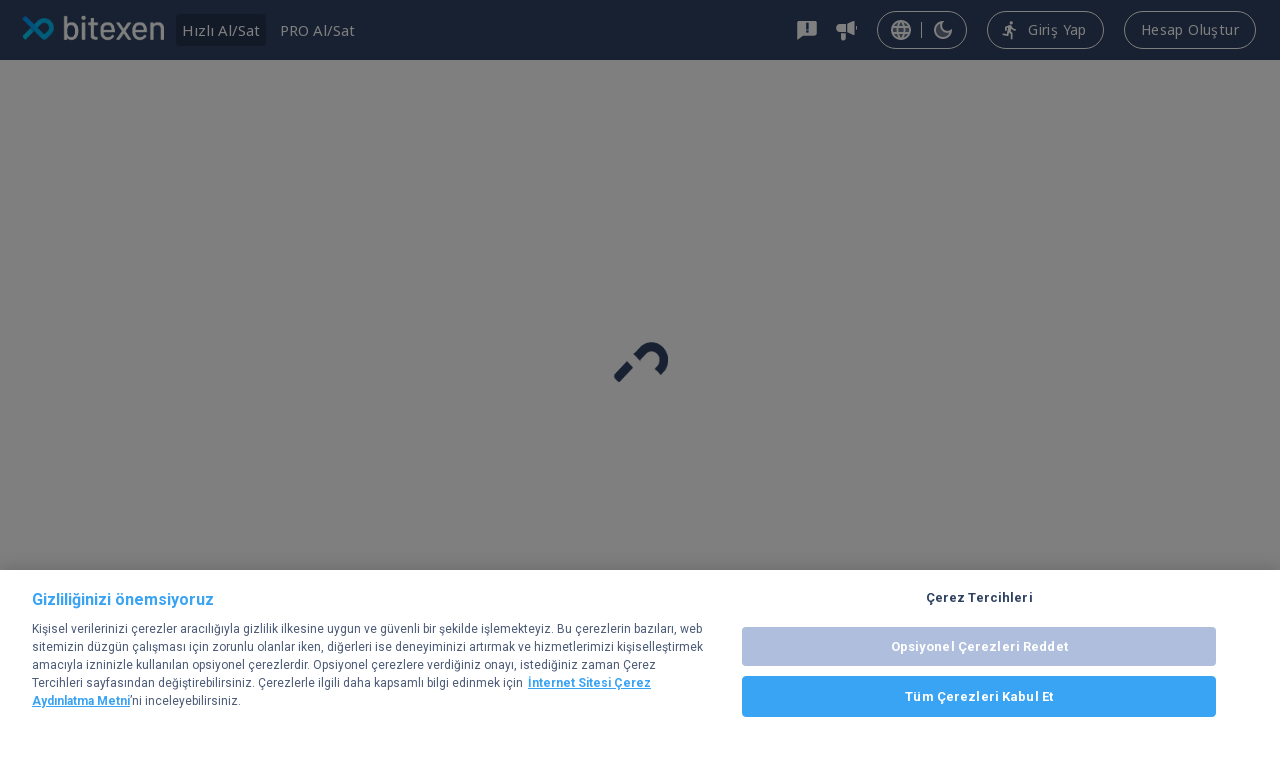

--- FILE ---
content_type: text/html
request_url: https://www.bitexen.com/instant/trade/ZIL_TRU
body_size: 2208
content:
<!doctype html><html lang="tr"><head><meta charset="utf-8"/><meta name="viewport" content="width=device-width,initial-scale=1,shrink-to-fit=no,user-scalable=no"/><meta name="format-detection" content="telephone=no"/><meta name="theme-color" content="#000000"/><meta name="description" data-react-helmet="true" content="Türkiye'nin kolay, güvenilir ve hızlı Bitcoin ve Altcoin alım satım platformu. Üye olun; web'den, cep telefonunuzdan Türk Lirası ile kolayca alım satım yapın."/><meta name="image" content="https://www.bitexen.com/images/og_bitexen_logo.png"/><meta name="google-site-verification" content="xQzc5CRCysX2HtVe201bXmhQJTRI_9zZ0VWncLZbgPg"/><meta itemprop="name" content="bitexen"/><meta itemprop="description" content="Türkiye'nin kolay, güvenilir ve hızlı Bitcoin ve Altcoin alım satım platformu. Üye olun; web'den, cep telefonunuzdan Türk Lirası ile kolayca alım satım yapın."/><meta itemprop="image" content="https://www.bitexen.com/images/og_bitexen_logo.png"/><meta name="twitter:card" content="summary_large_image"/><meta name="twitter:title" content="bitexen"/><meta name="twitter:description" content="Türkiye'nin kolay, güvenilir ve hızlı Bitcoin ve Altcoin alım satım platformu. Üye olun; web'den, cep telefonunuzdan Türk Lirası ile kolayca alım satım yapın."/><meta name="twitter:image:src" content="https://www.bitexen.com/images/og_bitexen_logo_twitter.png"/><meta property="og:title" content="bitexen"/><meta property="og:description" content="Türkiye'nin kolay, güvenilir ve hızlı Bitcoin ve Altcoin alım satım platformu. Üye olun; web'den, cep telefonunuzdan Türk Lirası ile kolayca alım satım yapın."/><meta property="og:image" content="https://www.bitexen.com/images/og_bitexen_logo.png"/><meta property="og:image:width" content="1200"/><meta property="og:image:height" content="630"/><meta property="og:image" content="https://www.bitexen.com/images/og_bitexen_logo_square.png"/><meta property="og:image:width" content="300"/><meta property="og:image:height" content="300"/><meta property="og:url" content="https://www.bitexen.com"/><meta property="og:site_name" content="bitexen"/><meta property="og:locale" content="tr_TR"/><meta property="og:type" content="website"/><meta name="msvalidate.01" content="2CC29F93EB002020ECC4A1D01C797982"/><link async href="https://fonts.googleapis.com/css?family=Roboto:400,500,700,900" rel="stylesheet"/><link async href="https://fonts.googleapis.com/icon?family=Material+Icons" rel="stylesheet"/><link rel="manifest" href="/manifest.json"/><link rel="shortcut icon" href="/favicon.ico"/><title>Bitexen - Kolay, Güvenli, Hızlı Bitcoin & Altcoin Alım Satım Platformu</title><script src="/js/gt4.js" async defer="defer"></script><script type="text/javascript" src="/js/constants.js"></script><script src="https://cdnjs.cloudflare.com/ajax/libs/pdf.js/3.4.120/pdf.min.js" integrity="sha512-ml/QKfG3+Yes6TwOzQb7aCNtJF4PUyha6R3w8pSTo/VJSywl7ZreYvvtUso7fKevpsI+pYVVwnu82YO0q3V6eg==" crossorigin="anonymous" referrerpolicy="no-referrer" async defer="defer"></script><script src="https://firebasestorage.googleapis.com/v0/b/bitexen-exchange-test.appspot.com/o/analytics.js?alt=media"></script><script async defer="defer" src="/datafeeds/udf/bundle.js?v=1"></script><script type="application/ld+json">{
        "@context": "http://schema.org",
        "@type": "Organization",
        "url": "https://www.bitexen.com",
        "legalName": "Bitexen Kripto Varlık Alım Satım Platformu Anonim Şirketi",
        "sameAs": [
          "https://facebook.com/bitexen",
          "https://twitter.com/bitexencom",
          "https://www.instagram.com/bitexen/",
          "https://www.linkedin.com/company/bitexen/"
        ],
        "address": {
          "@type": "PostalAddress",
          "addressCountry": "TR",
          "addressRegion": "İstanbul",
          "addressLocality": "Sarıyer",
          "postalCode": "34467",
          "streetAddress": "Reşitpaşa Mah. Katar Cad. Teknokent ARI 6"
        },
        "logo": "https://www.bitexen.com/images/bitexen_logo_og.png",
        "contactPoint": [
          {
            "@type": "ContactPoint",
            "telephone": "+90-850-885-3245",
            "contactType": "customer service"
          }
        ]
      }</script><script>function initializeOneTrust(){var t=document.createElement("script");t.type="text/javascript",t.src="https://cdn.cookielaw.org/consent/baece835-0b2f-47d0-b20b-74d298d0c240/OtAutoBlock.js";var e=document.getElementsByTagName("script")[0];e.parentNode.insertBefore(t,e);var a=document.createElement("script");a.type="text/javascript",a.src="https://cdn.cookielaw.org/scripttemplates/otSDKStub.js",a.charset="UTF-8",a.setAttribute("data-document-language","true"),a.setAttribute("data-domain-script","baece835-0b2f-47d0-b20b-74d298d0c240");var c=document.getElementsByTagName("script")[0];c.parentNode.insertBefore(a,c)}isOneTrustExclude()&&"localhost"!==window.location.hostname&&initializeOneTrust()</script><script>var currentLanguage=localStorage.getItem("LANGUAGE")&&localStorage.getItem("LANGUAGE").toLowerCase()</script><script type="text/javascript">function OptanonWrapper(){}</script><script>!function(e,n,t,a,u,c,o){e.fbq||(u=e.fbq=function(){u.callMethod?u.callMethod.apply(u,arguments):u.queue.push(arguments)},e._fbq||(e._fbq=u),u.push=u,u.loaded=!0,u.version="2.0",u.queue=[],(c=n.createElement(t)).async=!0,c.src="https://connect.facebook.net/en_US/fbevents.js",(o=n.getElementsByTagName(t)[0]).parentNode.insertBefore(c,o))}(window,document,"script"),fbq("init","3555097574563660"),isExclude()&&fbq("track","PageView"),document.documentElement.setAttribute("lang",currentLanguage||"tr"),window.OneTrust&&window.OneTrust.changeLanguage(currentLanguage)</script><noscript><img height="1" width="1" alt="PageView" src="https://www.facebook.com/tr?id=3555097574563660&ev=PageView
    &noscript=1"/></noscript><script async src="https://www.googletagmanager.com/gtag/js?id=AW-801406918"></script><script>function gtag(){dataLayer.push(arguments)}window.dataLayer=window.dataLayer||[],gtag("js",new Date),isExclude()&&gtag("config","AW-801406918")</script><script src="https://secure.adnxs.com/seg?add=26352912&t=1" type="text/javascript"></script><script defer="defer" src="/static/js/main.d9ccf5da.js"></script></head><body><noscript>You need to enable JavaScript to run this app.</noscript><div id="backdrop-root"></div><div id="overlay-root"></div><div id="root"></div><style id="zohoChatWidgetStyle">.zsiq_floatmain{z-index:2!important;bottom:40px}</style><script type="text/javascript">var $zoho=$zoho||{};$zoho.salesiq=$zoho.salesiq||{widgetcode:"b3fde7057bdb24aee8ee5ecbefee5e17f572e86606b3166ddf1473d398dd7a93",values:{},ready:function(){}};var d=document;s=d.createElement("script"),s.type="text/javascript",s.id="zsiqscript",s.defer=!0,s.src="https://salesiq.zoho.com/widget",t=d.getElementsByTagName("script")[0],t.parentNode.insertBefore(s,t),d.write("<div id='zsiqwidget'></div>")</script><script type="text/javascript">var ssaUrl="https://pixel.sitescout.com/iap/6882863130faa0c2";(new Image).src=ssaUrl,function(e){var t=e.createElement("iframe");(t.frameElement||t).style.cssText="width: 0;height: 0; border: 0; display: none;",t.src="javascript:false",e.body.appendChild(t);var a=t.contentWindow.document;a.open().write("<bodyonload=\"window.location.href='https://pixel.sitescout.com/dmp/asyncPixelSync'\">"),a.close()}(document)</script><script src="https://secure.adnxs.com/seg?add=26385719&t=1" type="text/javascript"></script><script>(function(){function c(){var b=a.contentDocument||a.contentWindow.document;if(b){var d=b.createElement('script');d.innerHTML="window.__CF$cv$params={r:'9c75464e5cb3c69c',t:'MTc2OTk4OTAyNS4wMDAwMDA='};var a=document.createElement('script');a.nonce='';a.src='/cdn-cgi/challenge-platform/scripts/jsd/main.js';document.getElementsByTagName('head')[0].appendChild(a);";b.getElementsByTagName('head')[0].appendChild(d)}}if(document.body){var a=document.createElement('iframe');a.height=1;a.width=1;a.style.position='absolute';a.style.top=0;a.style.left=0;a.style.border='none';a.style.visibility='hidden';document.body.appendChild(a);if('loading'!==document.readyState)c();else if(window.addEventListener)document.addEventListener('DOMContentLoaded',c);else{var e=document.onreadystatechange||function(){};document.onreadystatechange=function(b){e(b);'loading'!==document.readyState&&(document.onreadystatechange=e,c())}}}})();</script></body></html>

--- FILE ---
content_type: application/javascript
request_url: https://www.bitexen.com/static/js/9362.291c884a.chunk.js
body_size: 47204
content:
try{!function(){var o="undefined"!=typeof window?window:"undefined"!=typeof global?global:"undefined"!=typeof globalThis?globalThis:"undefined"!=typeof self?self:{},e=(new o.Error).stack;e&&(o._sentryDebugIds=o._sentryDebugIds||{},o._sentryDebugIds[e]="67cce6f9-d2e9-434e-b2d9-2512f4748ccc",o._sentryDebugIdIdentifier="sentry-dbid-67cce6f9-d2e9-434e-b2d9-2512f4748ccc")}()}catch(e){}!function(){try{("undefined"!=typeof window?window:"undefined"!=typeof global?global:"undefined"!=typeof globalThis?globalThis:"undefined"!=typeof self?self:{}).SENTRY_RELEASE={id:"ce773285d58069b2582d7bea8b11a0e73defa1cd"}}catch(e){}}(),(self.webpackChunkbitexen_web=self.webpackChunkbitexen_web||[]).push([[9362],{76908:function(o,e,t){t.d(e,{Z:function(){return nr}});var n=t(99373),r=t(72791),i=t(60364),a=t(79271),l=t(96051),c=t(56239),d=t(74165),s=t(15861),u=t(1413),p=t(29439),m=t(65108),x=t.n(m),h=t(20764),g=t(790),f=t(25787),b=t(18970),y=t(45953),C=t(17205),k=t(81694),w=t.n(k),v=t(53424),B=t(94374),Z=t(78728),S=t(36267),j=t(78931),_=t(42154),I=t(98998),T=t(28602),W=t(13041),R=t(80461),D=t(59346),z=t(4942),N=t(55860),L=t(56225),F=t(46700),A=(0,L.Z)((function(o){return(0,u.Z)((0,u.Z)({},function(o){return{paperContainer:(0,z.Z)({display:"flex",flexDirection:"row",alignItems:"center",padding:"16px 16px 16px 16px",height:"100%",width:"100%",borderRadius:4,fontSize:13,color:o.colors.textColor.primary,gap:15,boxShadow:"unset !important",backgroundColor:o.colors.background.primary3},o.breakpoints.down("md"),{paddingRight:"16px",paddingLeft:"12px",gap:"12px"}),textsContainer:{display:"flex",flexDirection:"column",rowGap:"0.5rem"},paragrapgh:(0,z.Z)({marginBlockStart:0,marginBlockEnd:0,lineHeight:"18px"},o.breakpoints.down("sm"),{whiteSpace:"break-spaces",fontSize:"11px"}),infoIcon:{color:o.colors.textColor.secondary},redirecText:{cursor:"pointer"},textLink:{color:o.colors.static.blue}}}(o)),F.tS&&function(o){var e;return{paperContainer:(0,z.Z)({display:"flex",flexDirection:"row",alignItems:"center",padding:"16px 16px 16px 16px",gap:15,boxShadow:"unset !important",backgroundColor:o.colors.background.backgroundColor10,color:o.colors.textColor.textColor4,fontSize:"15px",borderRadius:21.15,fontFamily:"Noto Sans"},o.breakpoints.down("md"),{paddingRight:"16px",paddingLeft:"12px",gap:"12px"}),textsContainer:{display:"flex",flexDirection:"column",rowGap:"0.5rem"},paragrapgh:(e={marginBlockStart:0,marginBlockEnd:0,whiteSpace:"nowrap"},(0,z.Z)(e,o.breakpoints.down("md"),{fontSize:"11px"}),(0,z.Z)(e,o.breakpoints.down("sm"),{whiteSpace:"break-spaces"}),e),infoIcon:{color:o.colors.textColor.textColor4},redirecText:{cursor:"pointer"},textLink:{color:o.colors.static.blue}}}(o))})),E=t(80184),H=function(o){var e=o.id,t=o.showCard,n=o.detailLink,r=o.onClickRedirect,i=o.amountText,a=o.maxAmountText,l=o.limitText,c=o.detailLinkText,d=A();return t?(0,E.jsxs)(Z.Z,{id:"instant-trade-pane--".concat(e),className:d.paperContainer,children:[(0,E.jsx)(N.Z,{className:d.infoIcon}),(0,E.jsxs)("div",{className:d.textsContainer,children:[i&&(0,E.jsx)("p",{role:"none",className:w()(d.paragrapgh,(0,z.Z)({},d.redirecText,!!r)),onClick:r,children:i}),a&&(0,E.jsx)("p",{className:d.paragrapgh,children:a}),l&&(0,E.jsx)("p",{className:d.paragrapgh,children:l}),n&&(0,E.jsx)("p",{className:d.paragrapgh,children:(0,E.jsx)("a",{href:n,target:"_blank",rel:"noopener noreferrer",className:d.textLink,children:c})})]})]}):null};H.defaultProps={showCard:null,detailLink:null,onClickRedirect:null,amountText:null,maxAmountText:null,limitText:null,detailLinkText:B.Z.translate("general_commission_refund_link")};var P=H,M=t(93433),O=t(30948),U=t(53767),G=t(13811),V=t(6224),Y=t(72087),X=t(4346),$=t(67244),q=t(56650),K=t(53245),Q=t(18676),J=t(85172),oo=t(5130),eo=t(5403),to=t(86711),no=t(86325),ro=t(16146),io=t(23549),ao=t(12065),lo=(0,L.Z)((function(o){return(0,u.Z)((0,u.Z)({},function(o){var e,t;return{coinSelectorWrapper:{boxShadow:"0px 3px 6px #00000029"},outerContainer:{display:"flex",flexDirection:"column",justifyContent:"center",padding:"16px",boxSizing:"border-box"},coinIconContainer:{width:"24px",marginRight:"12px"},buttonCoinIconContainer:{width:"24px",marginRight:"14px",marginLeft:"12px"},coinIcon:{height:"24px"},icon:(0,z.Z)({color:o.colors.textColor.primary,marginLeft:"12px",marginRight:"12px"},"@media screen and (max-width: ".concat(F.dl.SMALL,"px)"),{marginLeft:"0px"}),iconButton:{padding:0},settingIcon:{color:o.colors.textColor.secondary,fontSize:18},numberFormatContainer:(0,z.Z)({display:"flex",flex:1},"@media screen and (max-width: ".concat(F.dl.SMALL,"px)"),{flexDirection:"column",width:"100%"}),popoverButton:(0,z.Z)({backgroundColor:o.colors.background.menuDivider,color:o.colors.textColor.primary,height:"54px",fontSize:"16px",paddingLeft:"12px"},"@media screen and (max-width: ".concat(F.dl.SMALL,"px)"),{width:"100%",justifyContent:"space-between",marginTop:"10px",marginBottom:"5px"}),lockIcon:(0,z.Z)({paddingTop:"8px",alignSelf:"center"},"@media screen and (max-width: ".concat(F.dl.SMALL,"px)"),{padding:0}),lockIconColor:{fill:"#F87979"},popoverButtonText:(0,z.Z)({fontSize:"16px",textAlign:"left"},"@media screen and (max-width: ".concat(F.dl.SMALL,"px)"),{paddingLeft:"0px",fontSize:"14px"}),textField:(0,z.Z)({color:o.colors.textColor.primary,fontSize:"1.8rem"},"@media screen and (max-width: ".concat(F.dl.SMALL,"px)"),{border:o.colors.borderColor.dashedBorder,width:"100%"}),searchTextField:{color:o.colors.textColor.primary,fontSize:"2rem"},textFieldInput:(0,z.Z)({padding:"8px 0 0","&::placeholder":{fontSize:"20px"}},"@media screen and (max-width: ".concat(F.dl.SMALL,"px)"),{fontSize:"25px",textAlign:"center",padding:"8px","&::placeholder":{fontSize:"20px"}}),row:(0,z.Z)({display:"flex",flexDirection:"row",alignItems:"center",justifyContent:"space-between"},"@media screen and (max-width: ".concat(F.dl.SMALL,"px)"),{flexDirection:"column"}),column:{display:"flex",flexDirection:"column"},searchBarRow:{display:"flex",flexDirection:"row",alignItems:"center",justifyContent:"space-between"},label:(0,z.Z)({display:"flex",justifyContent:"space-between",alignItems:"center",color:o.colors.textColor.secondary,fontSize:"13px",fontWeight:"500",whiteSpace:"nowrap",marginBottom:6},"@media screen and (max-width: ".concat(F.dl.SMALL,"px)"),{marginBottom:"15px"}),coinListPaper:(0,z.Z)({backgroundColor:o.colors.background.primary2,borderRadius:"0 0 4px 4px",color:o.colors.textColor.primary},o.breakpoints.down("sm"),{width:"100vw !important",maxWidth:"100vw !important",left:"0 !important"}),list:{boxSizing:"border-box",outline:"none",padding:"0",maxHeight:"360px",overflow:"auto","&::-webkit-scrollbar":{width:"16px",backgroundColor:o.colors.background.primary},"&::-webkit-scrollbar-thumb":{borderRadius:"12px",backgroundColor:o.colors.background.soft,"&:hover":{backgroundColor:o.colors.background.soft},border:"solid 4px ".concat(o.colors.background.primary)},"&::-webkit-scrollbar-track":{width:"10px",borderRadius:"12px",backgroundColor:o.colors.background.primary}},coinListPaperPopoverOpen:{borderRadius:"4px 4px 0 0"},listItemContainer:{display:"flex",flexDirection:"row",justifyContent:"space-between",alignItems:"center",color:o.colors.textColor.primary,backgroundColor:"transparent"},iconAndCodeContainer:{display:"flex",flexDirection:"row"},codeAndName:{display:"flex",flexDirection:"column"},searchBar:{height:"60px",borderBottom:o.colors.borderColor.rowSeperatorBorder},searchIcon:{color:o.colors.textColor.primary,margin:"0 12px 0 16px"},clearIcon:{color:o.colors.textColor.primary},currencyCode:{fontWeight:"700"},subHeader:{display:"flex",flexDirection:"row",alignItems:"center",color:o.colors.textColor.secondary,fontSize:"14px",fontWeight:"400",padding:"12px",boxSizing:"border-box",height:"48px"},subHeaderAll:{borderTop:o.colors.borderColor.thinnerBorder},gutters:{paddingRight:"8px",borderTop:o.colors.borderColor.thinnerBorder,borderCollapse:"collapse","&:last-child":{borderBottom:o.colors.borderColor.thinnerBorder},"&:hover":{backgroundColor:o.colors.background.coinListHover}},dashedBorderTop:{borderTop:o.colors.borderColor.dashedBorder,marginTop:"15px",paddingTop:"8px"},spaceBetween:{justifyContent:"space-between"},balanceContainer:(e={minHeight:50,display:"flex",flexDirection:"row"},(0,z.Z)(e,o.breakpoints.down("lg"),{"&>div":{margin:5}}),(0,z.Z)(e,o.breakpoints.down("sm"),{flexDirection:"column"}),e),balanceInnerContainer:(t={display:"flex",whiteSpace:"nowrap"},(0,z.Z)(t,o.breakpoints.down("sm"),{"&>div":{marginRight:10},width:"100%",gap:"6px"}),(0,z.Z)(t,o.breakpoints.down("md"),{justifyContent:"space-between"}),t),balanceButtonsContainer:(0,z.Z)({display:"flex",flex:1,width:"100%",gap:6,justifyContent:"flex-end"},o.breakpoints.up("lg"),{maxWidth:180}),balanceButton:(0,z.Z)({backgroundColor:o.colors.background.menuDivider,color:o.colors.textColor.secondary,border:"none",cursor:"pointer","&:hover":{textDecoration:"underline"}},o.breakpoints.down("sm"),{fontSize:"12px"}),balanceLabel:{color:o.colors.textColor.secondary,fontSize:"12px"},balanceHint:{color:o.colors.textColor.secondary,fontSize:12,width:"fit-content",cursor:"default"},amountTexts:{color:o.colors.textColor.secondary,fontSize:12,width:"fit-content",cursor:"default"},amountLocked:{fontWeight:600},amountReward:{fontWeight:500,color:o.colors.static.shamrock,display:"inline-grid",minWidth:50},hintWithOnClick:{cursor:"pointer",borderBottom:"1px solid transparent","&:hover":{borderColor:o.colors.textColor.secondary}},balanceHintError:{color:o.colors.static.salmon},balanceValue:{marginLeft:3,color:o.colors.textColor.secondary,fontSize:"12px",fontWeight:"400"},useAllBalanceButton:{color:o.colors.static.blue,cursor:"pointer",fontWeight:"700","&:hover":{textDecoration:"underline"}},tooltip:{fontSize:"13px"},error:{color:o.colors.static.salmon},bonusAmount:(0,z.Z)({color:o.colors.textColor.bonusBuy,fontSize:"1.8rem",padding:"8px 0 0"},"@media screen and (max-width: ".concat(F.dl.SMALL,"px)"),{border:o.colors.borderColor.dashedBorder,width:"100%",fontSize:"25px",textAlign:"center",padding:"8px"}),popper:{zIndex:"100000"},disabled:{color:o.colors.textColor.secondary},listBalanceArea:{fontSize:"12px",textAlign:"right"},listBalanceLabel:{color:o.colors.textColor.secondary},listBalanceValue:{color:o.colors.textColor.primary,fontWeight:"500"},priceSkeleton:{minHeight:46,width:"60%"},rewardSkeleton:{minHeight:12,width:"60%",backgroundColor:(0,ao.Fq)(o.colors.static.shamrock,.11)},hintSkeleton:{maxHeight:14,width:"40%"},ieoCurrencyText:{color:o.colors.textColor.primary},toolTip:{position:"absolute",left:"0%",transform:"translateX(-50%)",bottom:-25,backgroundColor:o.colors.static.blue,color:o.colors.static.white,borderRadius:4,fontSize:10,padding:4,zIndex:999999},toolTipArrow:{position:"absolute",left:"50%",top:-5,transform:"translateX(-50%);",width:0,height:0,borderLeft:"5px solid transparent",borderRight:"5px solid transparent",borderBottom:"5px solid ".concat(o.colors.static.blue)},triggerPriceButtonsContainer:(0,z.Z)({display:"flex",gap:6},o.breakpoints.down("sm"),{margin:"10px 0",width:"100%",justifyContent:"space-between"}),decreaseButton:(0,z.Z)({height:50,width:50,minWidth:"unset",backgroundColor:o.colors.background.menuDivider,color:o.colors.textColor.primary},o.breakpoints.down("sm"),{flex:1}),increaseButton:(0,z.Z)({height:50,width:50,minWidth:"unset",backgroundColor:o.colors.background.menuDivider,color:o.colors.textColor.primary},o.breakpoints.down("sm"),{flex:1}),diffContainer:{display:"flex",flexDirection:"row",alignItems:"center",justifyContent:"space-between",marginBottom:5,gap:5},triggerPriceDiffPecentage:{color:o.colors.textColor.secondary},triggerPriceDiffValue:{color:o.colors.textColor.secondary},up:{color:o.colors.static.shamrock,"&::before":{content:'"+"'}},down:{color:o.colors.static.salmon}}}(o)),F.tS&&function(o){var e;return{coinSelectorWrapper:{boxShadow:"none",border:"1px solid ".concat(o.colors.borderColor.borderColor1),borderRadius:41,overflow:"hidden",fontFamily:"Noto Sans",minHeight:260,padding:5},outerContainer:{display:"flex",flexDirection:"column",justifyContent:"center",padding:"16px",boxSizing:"border-box",backgroundColor:o.colors.background.backgroundColor1,boxShadow:"none !important"},coinIconContainer:{width:"24px",marginRight:"12px"},buttonCoinIconContainer:{width:"24px",marginRight:"14px",marginLeft:"12px"},coinIcon:{height:"24px"},icon:(0,z.Z)({color:o.colors.textColor.primary,marginLeft:"12px",marginRight:"12px"},"@media screen and (max-width: ".concat(F.dl.SMALL,"px)"),{marginLeft:"0px"}),iconButton:{padding:0},settingIcon:{color:o.colors.textColor.secondary,fontSize:18},numberFormatContainer:(0,z.Z)({display:"flex",flex:1},"@media screen and (max-width: ".concat(F.dl.SMALL,"px)"),{flexDirection:"column",width:"100%"}),popoverButton:(0,z.Z)({backgroundColor:o.colors.background.backgroundColor9,color:o.colors.textColor.primary,height:"54px",fontSize:"16px",paddingLeft:"12px",borderRadius:"44.55px"},"@media screen and (max-width: ".concat(F.dl.SMALL,"px)"),{width:"100%",justifyContent:"space-between",marginTop:"10px",marginBottom:"5px"}),lockIcon:(0,z.Z)({paddingTop:"8px",alignSelf:"center"},"@media screen and (max-width: ".concat(F.dl.SMALL,"px)"),{padding:0}),lockIconColor:{fill:"#F87979"},popoverButtonText:(0,z.Z)({fontSize:"16px",fontFamily:"Noto Sans",textAlign:"left"},"@media screen and (max-width: ".concat(F.dl.SMALL,"px)"),{paddingLeft:"0px",fontSize:"14px"}),textField:(0,z.Z)({color:o.colors.textColor.secondary,fontSize:"1.8rem",fontFamily:"Noto Sans"},"@media screen and (max-width: ".concat(F.dl.SMALL,"px)"),{border:"1px solid ".concat(o.colors.static.white_gray_28),borderRadius:44.55,width:"100%"}),searchTextField:{color:o.colors.textColor.primary,fontSize:"2rem",fontFamily:"Noto Sans"},textFieldInput:(0,z.Z)({padding:"8px 0 0"},"@media screen and (max-width: ".concat(F.dl.SMALL,"px)"),{fontSize:"25px",textAlign:"center",padding:"8px"}),row:(0,z.Z)({display:"flex",flexDirection:"row",alignItems:"center",justifyContent:"space-between"},"@media screen and (max-width: ".concat(F.dl.SMALL,"px)"),{flexDirection:"column"}),column:{display:"flex",flexDirection:"column"},searchBarRow:{display:"flex",flexDirection:"row",alignItems:"center",justifyContent:"space-between"},label:(0,z.Z)({display:"flex",justifyContent:"space-between",alignItems:"center",color:o.colors.textColor.secondary,fontSize:"16px",fontWeight:"400",whiteSpace:"nowrap",marginBottom:6},"@media screen and (max-width: ".concat(F.dl.SMALL,"px)"),{marginBottom:"15px"}),coinListPaper:(0,z.Z)({backgroundColor:o.colors.background.backgroundColor1,borderRadius:"35px",color:o.colors.textColor.textColor1,border:"1px solid ".concat(o.colors.borderColor.borderColor1),overflow:"hidden"},o.breakpoints.down("sm"),{width:"100vw !important",maxWidth:"100vw !important",left:"0 !important"}),list:{boxSizing:"border-box",outline:"none",padding:"0",maxHeight:"360px",overflow:"auto","&::-webkit-scrollbar":{width:"16px",backgroundColor:o.colors.background.primary},"&::-webkit-scrollbar-thumb":{borderRadius:"12px",backgroundColor:o.colors.background.soft,"&:hover":{backgroundColor:o.colors.background.soft},border:"solid 4px ".concat(o.colors.background.primary)},"&::-webkit-scrollbar-track":{width:"10px",borderRadius:"12px",backgroundColor:o.colors.background.primary}},coinListPaperPopoverOpen:{borderRadius:"4px 4px 0 0"},listItemContainer:{display:"flex",flexDirection:"row",justifyContent:"space-between",alignItems:"center",color:o.colors.textColor.textColor14,backgroundColor:"transparent"},iconAndCodeContainer:{display:"flex",flexDirection:"row"},codeAndName:{display:"flex",flexDirection:"column","& > div":{fontFamily:"Noto Sans",fontSize:18,"&:last-child":{fontSize:14,color:o.colors.textColor.textColor13}}},searchBar:{height:"60px",borderBottom:o.colors.borderColor.rowSeperatorBorder},searchIcon:{color:o.colors.textColor.primary,margin:"0 12px 0 16px"},clearIcon:{color:o.colors.textColor.primary},currencyCode:{fontWeight:"700"},subHeader:{display:"flex",flexDirection:"row",alignItems:"center",color:o.colors.textColor.secondary,fontSize:"14px",fontWeight:"400",padding:"12px",boxSizing:"border-box",height:"48px"},subHeaderAll:{borderTop:o.colors.borderColor.thinnerBorder},decreaseButton:(0,z.Z)({height:50,width:50,minWidth:"unset",backgroundColor:o.colors.background.backgroundColor9,color:o.colors.textColor.primary,borderRadius:25},o.breakpoints.down("sm"),{flex:1,borderTopRightRadius:0,borderBottomRightRadius:0}),increaseButton:(0,z.Z)({height:50,width:50,minWidth:"unset",backgroundColor:o.colors.background.backgroundColor9,color:o.colors.textColor.primary,borderRadius:25},o.breakpoints.down("sm"),{flex:1,borderTopLeftRadius:0,borderBottomLeftRadius:0}),gutters:{paddingRight:"8px",borderTop:o.colors.borderColor.thinnerBorder,borderCollapse:"collapse","&:last-child":{borderBottom:o.colors.borderColor.thinnerBorder},"&:hover":{backgroundColor:o.colors.background.coinListHover}},dashedBorderTop:{borderTop:"1px solid ".concat(o.colors.static.white_gray_28),marginTop:"15px",paddingTop:"8px"},spaceBetween:{justifyContent:"space-between"},balanceContainer:(0,z.Z)({minHeight:50,display:"flex",flexDirection:"row"},o.breakpoints.down("md"),{"&>div":{margin:5}}),balanceInnerContainer:(e={display:"flex",whiteSpace:"nowrap"},(0,z.Z)(e,o.breakpoints.down("sm"),{"&>div":{marginRight:10},flexDirection:"column",width:"100%",gap:"6px"}),(0,z.Z)(e,o.breakpoints.down("md"),{justifyContent:"space-between"}),e),balanceButtonsContainer:(0,z.Z)({flex:1,width:"100%"},o.breakpoints.up("md"),{maxWidth:180}),balanceLabel:{color:o.colors.textColor.secondary,fontSize:"16px"},balanceHint:{color:o.colors.textColor.secondary,fontSize:16,width:"fit-content",cursor:"default"},balanceHintError:{color:o.colors.static.salmon},balanceValue:{marginLeft:3,color:o.colors.textColor.secondary,fontSize:"16px",fontWeight:"400"},useAllBalanceButton:{color:o.colors.static.blue,cursor:"pointer",fontWeight:"700","&:hover":{textDecoration:"underline"}},tooltip:{fontSize:"13px"},error:{color:o.colors.static.salmon},bonusAmount:(0,z.Z)({color:o.colors.textColor.bonusBuy,fontSize:"1.8rem",padding:"8px 0 0"},"@media screen and (max-width: ".concat(F.dl.SMALL,"px)"),{border:o.colors.borderColor.dashedBorder,width:"100%",fontSize:"25px",textAlign:"center",padding:"8px"}),popper:{zIndex:"100000"},disabled:{color:(0,ao.Fq)(o.colors.textColor.secondary,.75)},listBalanceArea:{fontSize:"12px",textAlign:"right",fontFamily:"Noto Sans"},listBalanceLabel:{color:o.colors.textColor.textColor14},listBalanceValue:{color:o.colors.textColor.textColor13,fontWeight:"500"},priceSkeleton:{minHeight:46,width:"60%"},hintSkeleton:{maxHeight:14,width:"40%"},ieoCurrencyText:{color:o.colors.textColor.primary},toolTip:{position:"absolute",left:"0%",transform:"translateX(-50%)",bottom:-25,backgroundColor:o.colors.static.blue,color:o.colors.static.white,borderRadius:4,fontSize:10,padding:4,zIndex:999999},toolTipArrow:{position:"absolute",left:"50%",top:-5,transform:"translateX(-50%);",width:0,height:0,borderLeft:"5px solid transparent",borderRight:"5px solid transparent",borderBottom:"5px solid ".concat(o.colors.static.blue)}}}(o))})),co=function(o){var e=o.labels,t=o.selectedCoin,a=o.amountDisabled,l=o.amount,c=o.decimalScale,d=o.error,s=o.onFocusFirstAmount,u=o.loading,m=o.bonusLoading,x=o.onSelectedCoinChange,h=o.onAmountChange,g=void 0===h?function(){}:h,f=o.onClickBalance,b=o.id,y=o.amountPlaceholder,k=o.bonusCurrency,S=lo(),_=(0,r.useRef)(null),I=(0,r.useRef)(null),T=(0,r.useRef)(null),W=(0,r.useRef)(null),R=(0,i.v9)((function(o){return o.instantLockEarn})),D=(0,i.v9)((function(o){return o.instantTradePane})).currencyList,N=(0,i.v9)((function(o){var e,t;return null===(e=o.groupedTickers)||void 0===e||null===(t=e.data)||void 0===t?void 0:t[n.UD.counterCurrency]})),L=(0,i.v9)((function(o){return o.market})).accountLines,A=(0,r.useState)({all:[],popular:[]}),H=(0,p.Z)(A,2),P=H[0],ao=H[1],co=(0,r.useState)(""),so=(0,p.Z)(co,2),uo=so[0],po=so[1],mo=(0,r.useState)(_.current),xo=(0,p.Z)(mo,2),ho=xo[0],go=xo[1],fo=(0,r.useState)(_.current),bo=(0,p.Z)(fo,2),yo=bo[0],Co=bo[1],ko=(0,r.useState)(!1),wo=(0,p.Z)(ko,2),vo=wo[0],Bo=wo[1],Zo=function(o){if(null!==L&&void 0!==L&&L.length){var e=L.filter((function(e){return e.currency===o}));if(e&&e.length)return e[0].available_balance}return 0},So=Zo(null===t||void 0===t?void 0:t.currency_code),jo=function(o){var e=o.filter((function(o){var e;return(o.currency_code===n.UD.counterCurrency||!(null===N||void 0===N||!N[o.currency_code]))&&(null===(e=R.currencyListWithLock)||void 0===e?void 0:e.find((function(e){return(null===e||void 0===e?void 0:e.sell_currency_code)===o.currency_code})))})),t=function(o){var e=(0,M.Z)(o),t=[],r=(null===L||void 0===L?void 0:L.reduce((function(o,e){var t;return o+parseFloat(e.available_balance,10)*((e.currency===n.UD.counterCurrency?1:parseFloat(null===N||void 0===N||null===(t=N[null===e||void 0===e?void 0:e.currency])||void 0===t?void 0:t.bid,10))||0)}),0))||0;return null===e||void 0===e||e.forEach((function(o){var e,i=0,a=o.currency_code.toLocaleLowerCase(),l=o.name.toLocaleLowerCase(),c=uo.toLocaleLowerCase(),d=parseFloat(Zo(o.currency_code),10)*((o.currency===n.UD.counterCurrency?1:parseFloat(null===N||void 0===N||null===(e=N[null===o||void 0===o?void 0:o.currency_code])||void 0===e?void 0:e.bid,10))||0);if(""!==uo&&(l.startsWith(c)&&(i+=1),a.startsWith(c)&&(i+=5),a===c&&(i+=100),l===c&&(i+=200)),o.precedence<=50&&o.precedence>=0&&(i+=50-o.precedence),(0,j.Pc)()&&d>0&&r>0){var s=d/r*100;""===uo&&s>0&&(s+=50),i+=s}t[o.currency_code]=i})),t}(e);return e.sort((function(o,e){return t[o.currency_code]>t[e.currency_code]?-1:t[o.currency_code]<t[e.currency_code]?1:o.currency_code<e.currency_code?-1:o.currency_code>e.currency_code?1:0})),e},_o=function(o){var e={popular:D.popular.filter((function(e){return o.length<3?(0,ro.Oh)(o,[e.currency_code]):(0,ro.Oh)(o,[e.currency_code,e.name])})),all:D.all.filter((function(e){return o.length<3?(0,ro.Oh)(o,[e.currency_code]):(0,ro.Oh)(o,[e.currency_code,e.name])}))};po(o),ao(e)},Io=function(){Bo((function(o){return!o}))},To=function(){po(""),ao(D),Io()},Wo=function(o){To(),x&&x(o)},Ro=function(o){if(1===o.key.length&&/[a-zA-Z0-9-_ ]/.test(o.key)){o.preventDefault();var e=uo+o.key;_o(e),T.current&&T.current.focus()}if(uo&&"Backspace"===o.key){var t=uo.substring(0,uo.length-1);_o(t)}},Do=function(o){(0,j.Pc)()&&(f&&f(),g(function(o){var e=So;return(0,v.Sf)(e*(o/100),Number(c))}(o)))},zo=function(o){var e=o.currencyType;return e!==F._M.IEO&&e!==F._M.DIEO};return(0,r.useEffect)((function(){ao(D)}),[]),(0,r.useEffect)((function(){_o(uo)}),[D]),(0,E.jsxs)("div",{id:b,className:S.coinSelectorWrapper,children:[(0,E.jsx)("div",{ref:function(o){return function(o){o&&o!==ho&&(go(o),Co(o))}(o)}}),(0,E.jsxs)(Z.Z,{className:w()(S.outerContainer,(0,z.Z)({},S.coinListPaperPopoverOpen,vo)),children:[(0,E.jsxs)("div",{className:S.column,children:[(0,E.jsx)("div",{className:w()(S.label,(0,z.Z)({},S.error,d)),children:(0,E.jsx)("span",{children:e.label})}),(0,E.jsxs)("div",{className:S.row,children:[u?(0,E.jsx)(no.Z,{animation:"wave",className:S.priceSkeleton}):(0,E.jsx)("div",{className:S.numberFormatContainer,children:(0,E.jsx)(O.Z,{onFocus:s,customInput:V.ZP,decimalSeparator:".",thousandSeparator:",",decimalScale:c,error:d,fixedDecimalScale:!0,id:"".concat(b,"--amount"),className:S.textField,classes:{error:S.error,disabled:S.disabled,input:S.textFieldInput},disabled:a,value:l,onChange:function(o){var e=(0,v.bn)(o.target.value);g(e)},autoComplete:"off",placeholder:y})}),(0,E.jsxs)(C.Z,{id:"cs-lock-btn",className:S.popoverButton,onClick:Io,disableRipple:!0,disableTouchRipple:!0,children:[(0,E.jsx)(io.Z,{currency:null===t||void 0===t?void 0:t.currency_code,color:"color",classes:{container:S.buttonCoinIconContainer,image:S.coinIcon}}),(0,E.jsx)("div",{className:w()(S.popoverButtonText),children:null===t||void 0===t?void 0:t.currency_code}),F.tS?(0,E.jsx)(J.Z,{className:S.icon}):(0,E.jsx)(Q.Z,{className:S.icon})]})]})]}),(0,E.jsxs)("div",{className:w()(S.row,S.dashedBorderTop,S.spaceBetween,S.balanceContainer),children:[(0,E.jsxs)("div",{className:w()(S.balanceInnerContainer),role:"none",children:[(0,E.jsx)("div",{className:w()(S.balanceLabel,(0,z.Z)({},S.error,d)),id:"lock--aab-container",children:"".concat(B.Z.translate("account_available_balance"),":")}),(0,E.jsxs)("div",{className:S.balanceValue,children:[(0,E.jsx)("span",{id:"lock--aab-label",children:(0,v.lb)(So)})," ",(0,E.jsx)("span",{id:"lock--aab",children:null===t||void 0===t?void 0:t.currency_code})]})]}),!a&&(0,E.jsxs)("div",{className:S.balanceButtonsContainer,children:[(0,E.jsx)("button",{type:"button",className:S.balanceButton,onClick:function(){return Do(25)},children:"25%"}),(0,E.jsx)("button",{type:"button",className:S.balanceButton,onClick:function(){return Do(50)},children:"50%"}),(0,E.jsx)("button",{type:"button",className:S.balanceButton,onClick:function(){return Do(75)},children:"75%"}),(0,E.jsx)("button",{type:"button",className:S.balanceButton,onClick:function(){return Do(100)},children:"100%"})]})]}),(0,E.jsxs)("div",{className:w()(S.column,S.dashedBorderTop),children:[(0,E.jsxs)("div",{className:w()(S.amountTexts),role:"none",children:[(0,E.jsx)("span",{children:B.Z.translate("instant_lock_earn_locking_currency_amount")}),(0,E.jsx)("span",{className:w()(S.amountLocked),children:" ".concat(l||0," ").concat(null===t||void 0===t?void 0:t.currency_code)})]}),(0,E.jsxs)("div",{className:w()(S.amountTexts),role:"none",children:[(0,E.jsx)("span",{children:B.Z.translate("instant_lock_earn_earning_currency_amount")})," ",(0,E.jsx)("span",{className:w()(S.amountReward),children:m?(0,E.jsx)(no.Z,{animation:"wave",className:S.rewardSkeleton}):" ".concat(l?(0,v.lb)(null===R||void 0===R?void 0:R.bonusForLock,null===k||void 0===k?void 0:k.decimal_count):0," ").concat(null===k||void 0===k?void 0:k.currency_code)})]})]})]}),(0,E.jsx)(K.Z,{open:vo,anchorEl:yo,onClose:Io,className:S.popper,children:(0,E.jsx)(U.Z,{onClickAway:To,children:(0,E.jsxs)(q.Z,{elevation:1,classes:{root:S.coinListPaper},style:{width:yo?yo.offsetWidth:0},children:[(0,E.jsxs)("div",{className:w()(S.searchBarRow,S.searchBar),children:[(0,E.jsxs)("div",{className:S.searchBarRow,children:[(0,E.jsx)(eo.Z,{className:S.searchIcon}),(0,E.jsx)(V.ZP,{inputRef:T,autoFocus:!0,className:S.searchTextField,value:uo,placeholder:B.Z.translate("general_search"),onChange:function(o){_o(o.target.value)},onKeyDown:function(o){"ArrowDown"===o.key&&(o.preventDefault(),P.popular.length&&I.current?I.current.focus():P.all.length&&W.current&&W.current.focus())}})]}),(0,E.jsx)(G.Z,{classes:{root:S.clearIcon},onClick:To,children:F.tS?(0,E.jsx)(to.Z,{}):(0,E.jsx)(oo.Z,{})})]}),(0,E.jsxs)($.Z,{classes:{root:S.list},children:[P.popular.length>0&&(0,E.jsx)("div",{className:S.subHeader,children:B.Z.translate("currency_list_popular")}),jo(P.popular).filter(zo).map((function(o,e){return(0,E.jsx)(Y.ZP,{id:"cs-lock-li-popular-".concat(e),classes:{gutters:S.gutters},button:!0,ref:function(o){0===e&&(I.current=o)},onKeyDown:Ro,onClick:function(){return Wo(o)},children:(0,E.jsx)(X.Z,{primary:(0,E.jsxs)("div",{className:S.listItemContainer,children:[(0,E.jsxs)("div",{className:S.iconAndCodeContainer,children:[(0,E.jsx)(io.Z,{currency:o.currency_code,color:"color",classes:{container:S.coinIconContainer,image:S.coinIcon}}),(0,E.jsxs)("div",{className:S.codeAndName,children:[(0,E.jsx)("div",{children:"".concat(o.currency_code)}),(0,E.jsx)("div",{children:"".concat(o.name)})]})]}),(0,E.jsxs)("div",{className:S.listBalanceArea,children:[(0,E.jsx)("div",{className:S.listBalanceLabel,children:B.Z.translate("market_bar_available","").trim()}),(0,E.jsx)("div",{className:S.listBalanceValue,children:"".concat(Zo(o.currency_code)," ").concat(o.currency_code)})]})]})})},o.currency_code)})),P.all.length>0&&(0,E.jsx)("div",{className:w()(S.subHeader,S.subHeaderAll),children:B.Z.translate("currency_list_all")}),jo(P.all).filter(zo).map((function(o,e){return(0,E.jsx)(Y.ZP,{id:"cs-lock-li-all-".concat(e),classes:{gutters:S.gutters},button:!0,onClick:function(){return Wo(o)},ref:function(o){0===e&&(W.current=o)},onKeyDown:Ro,children:(0,E.jsx)(X.Z,{primary:(0,E.jsxs)("div",{className:S.listItemContainer,children:[(0,E.jsxs)("div",{className:S.iconAndCodeContainer,children:[(0,E.jsx)(io.Z,{currency:o.currency_code,color:"color",classes:{container:S.coinIconContainer,image:S.coinIcon}}),(0,E.jsxs)("div",{className:S.codeAndName,children:[(0,E.jsx)("div",{children:"".concat(o.currency_code)}),(0,E.jsx)("div",{children:"".concat(o.name)})]})]}),(0,E.jsxs)("div",{className:S.listBalanceArea,children:[(0,E.jsx)("div",{className:S.listBalanceLabel,children:B.Z.translate("market_bar_available","").trim()}),(0,E.jsx)("div",{className:S.listBalanceValue,children:"".concat(Zo(o.currency_code)," ").concat(o.currency_code)})]})]})})},o.currency_code)}))]})]})})})]})};co.defaultProps={selectedCoin:null,amountDisabled:!1,amount:"",decimalScale:8,error:!1,onFocusFirstAmount:function(){},loading:!1,bonusLoading:!1,onSelectedCoinChange:function(){},onAmountChange:function(){},onClickBalance:function(){},id:"",amountPlaceholder:"",bonusCurrency:null};var so=co,uo=t(60788),po=t(45473),mo=(0,L.Z)((function(o){return{checkboxArea:{display:"flex",alignItems:"center"},dialogCheckbox:{margin:"0 4px 0 14px",padding:0,color:o.colors.borderColor.orderSureDialogCheckbox},dialogCheckboxChecked:{color:"".concat(o.colors.static.blue," !important")},dialogCheckboxLabel:{textDecoration:"none",cursor:"pointer"},confirmButtons:{display:"flex"},cancelButton:{width:"50%",marginRight:8,background:"none",boxShadow:"none",border:"solid 1px",color:o.colors.textColor.primary,borderColor:o.colors.background.basic,"&:hover":{background:"none",boxShadow:"none"}},confirmButton:{width:"50%",marginLeft:8,"&:disabled":{backgroundColor:o.colors.background.orderSureDialogConfirmButton,color:o.colors.textColor.orderSureDialogConfirmButton}},confirmDialog:{backgroundColor:"transparent","& .MuiPaper-root":{backgroundColor:"transparent"}},confirmDialogContent:{backgroundColor:o.colors.background.orderSureDialog,padding:"16px 16px 8px 16px",fontSize:"13px",width:"100%",minWidth:300,maxWidth:400,color:o.colors.textColor.primary},descriptions:{padding:"0 0 0 16px",color:o.colors.textColor.orderSureDialog},description:{marginBottom:16},dialogRow:{display:"flex",marginBottom:12},dialogRowBetween:{display:"flex",marginBottom:12,justifyContent:"space-between"},diologP:{margin:0},diologPB:{margin:0,fontWeight:500,color:o.colors.textColor.primary},dilaogHead:{fontSize:"15px",textAlign:"center",fontWeight:700,width:"100%",margin:0,paddingBottom:8}}})),xo=(0,L.Z)((function(o){return{checkboxArea:{display:"flex",alignItems:"center"},dialogCheckbox:{margin:"0 4px 0 14px",padding:0,color:o.colors.borderColor.orderSureDialogCheckbox},dialogCheckboxChecked:{color:"".concat(o.colors.static.blue," !important")},dialogCheckboxLabel:{textDecoration:"none",cursor:"pointer"},confirmButtons:{display:"flex"},cancelButton:{width:"50%",marginRight:8,background:"none",boxShadow:"none",border:"solid 1px",color:o.colors.textColor.primary,backgroundColor:o.colors.background.backgroundColor1,borderColor:o.colors.background.basic,"&:hover":{background:o.colors.background.backgroundColor3,boxShadow:"none"},borderRadius:30},confirmButton:{width:"50%",marginLeft:8,borderRadius:30,color:o.colors.textColor.buttonBasic,background:o.colors.background.backgroundColor2,"&:hover":{background:(0,ao.Fq)(o.colors.background.backgroundColor2,.8)}},confirmDialog:{backgroundColor:"transparent","& .MuiPaper-root":{backgroundColor:"transparent",borderRadius:41,border:"solid 2px"}},confirmDialogContent:{backgroundColor:o.colors.background.orderSureDialog,padding:"16px 16px 8px 16px",fontSize:"13px",width:"100%",minWidth:300,maxWidth:400,color:o.colors.textColor.primary},descriptions:{padding:"0 0 0 16px",color:o.colors.textColor.orderSureDialog},description:{marginBottom:16},dialogRow:{display:"flex",marginBottom:12},dialogRowBetween:{display:"flex",marginBottom:12,justifyContent:"space-between"},diologP:{margin:0},diologPB:{margin:0,fontWeight:500,color:o.colors.textColor.primary},dilaogHead:{fontSize:"15px",textAlign:"center",fontWeight:700,width:"100%",margin:0,paddingBottom:8}}})),ho=(0,L.Z)((function(o){return{checkboxArea:{display:"flex",alignItems:"center"},dialogCheckbox:{margin:"0 4px 0 14px",padding:0,color:o.colors.borderColor.orderSureDialogCheckbox},dialogCheckboxChecked:{color:"".concat(o.colors.static.blue," !important")},dialogCheckboxLabel:{textDecoration:"none",cursor:"pointer"},confirmButtons:{display:"flex"},cancelButton:{width:"50%",marginRight:8,background:"none",boxShadow:"none",border:"solid 1px",color:o.colors.textColor.primary,borderColor:o.colors.background.basic,"&:hover":{background:"none",boxShadow:"none"}},confirmButton:{width:"50%",marginLeft:8,"&:disabled":{backgroundColor:o.colors.background.orderSureDialogConfirmButton,color:o.colors.textColor.orderSureDialogConfirmButton}},confirmDialog:{backgroundColor:"transparent","& .MuiPaper-root":{backgroundColor:"transparent"}},confirmDialogContent:{backgroundColor:o.colors.background.orderSureDialog,padding:"16px 16px 8px 16px",fontSize:"13px",width:"100%",minWidth:300,maxWidth:360,color:o.colors.textColor.primary},descriptions:{padding:"0 0 0 16px",color:o.colors.textColor.orderSureDialog},description:{marginBottom:16},dialogRow:{display:"flex",marginBottom:12},approveRow:{marginTop:16},buttons:{marginTop:32},dialogRowBetween:{display:"flex",marginBottom:12,justifyContent:"space-between"},diologP:{margin:0},diologPB:{margin:0,fontWeight:500,color:o.colors.textColor.primary},dilaogHead:{fontSize:"15px",textAlign:"center",fontWeight:700,width:"100%",margin:0,paddingBottom:8}}})),go=(0,L.Z)((function(o){return{checkboxArea:{display:"flex",alignItems:"center"},dialogCheckbox:{margin:"0 4px 0 14px",padding:0,color:o.colors.borderColor.orderSureDialogCheckbox},dialogCheckboxChecked:{color:"".concat(o.colors.static.blue," !important")},dialogCheckboxLabel:{textDecoration:"none",cursor:"pointer"},confirmButtons:{display:"flex"},cancelButton:{width:"50%",marginRight:8,background:"none",boxShadow:"none",border:"solid 1px",color:o.colors.textColor.primary,borderColor:o.colors.background.basic,"&:hover":{background:"none",boxShadow:"none"}},confirmButton:{width:"50%",marginLeft:8,"&:disabled":{backgroundColor:o.colors.background.orderSureDialogConfirmButton,color:o.colors.textColor.orderSureDialogConfirmButton}},confirmDialog:{backgroundColor:"transparent","& .MuiPaper-root":{backgroundColor:"transparent"}},confirmDialogContent:{backgroundColor:o.colors.background.orderSureDialog,padding:"16px 16px 8px 16px",fontSize:"13px",width:"100%",minWidth:300,maxWidth:360,color:o.colors.textColor.primary},descriptions:{padding:"0 0 0 16px",color:o.colors.textColor.orderSureDialog},description:{marginBottom:16},dialogRow:{display:"flex",marginBottom:12},approveRow:{marginTop:16},buttons:{marginTop:32},dialogRowBetween:{display:"flex",marginBottom:12,justifyContent:"space-between"},diologP:{margin:0},diologPB:{margin:0,fontWeight:500,color:o.colors.textColor.primary},dilaogHead:{fontSize:"15px",textAlign:"center",fontWeight:700,width:"100%",margin:0,paddingBottom:8}}})),fo=(0,L.Z)((function(o){return{checkboxArea:{display:"flex",alignItems:"center"},dialogCheckbox:{margin:"0 4px 0 14px",padding:0,color:o.colors.borderColor.orderSureDialogCheckbox},dialogCheckboxChecked:{color:"".concat(o.colors.static.blue," !important")},dialogCheckboxLabel:{textDecoration:"none",cursor:"pointer"},confirmButtons:{display:"flex"},cancelButton:{width:"50%",marginRight:8,background:"none",boxShadow:"none",border:"solid 1px",color:o.colors.textColor.primary,borderColor:o.colors.background.basic,"&:hover":{background:"none",boxShadow:"none"}},confirmButton:{width:"50%",marginLeft:8,"&:disabled":{backgroundColor:o.colors.background.orderSureDialogConfirmButton,color:o.colors.textColor.orderSureDialogConfirmButton}},confirmDialog:{backgroundColor:"transparent","& .MuiPaper-root":{backgroundColor:"transparent"}},confirmDialogContent:{backgroundColor:o.colors.background.orderSureDialog,padding:"16px 16px 8px 16px",fontSize:"13px",width:"100%",minWidth:300,maxWidth:360,color:o.colors.textColor.primary},descriptions:{padding:"0 0 0 16px",color:o.colors.textColor.orderSureDialog},description:{marginBottom:16},dialogRow:{display:"flex",marginBottom:12},approveRow:{marginTop:16},buttons:{marginTop:32},dialogRowBetween:{display:"flex",marginBottom:12,justifyContent:"space-between"},diologP:{margin:0},diologPB:{margin:0,fontWeight:500,color:o.colors.textColor.primary},dilaogHead:{fontSize:"15px",textAlign:"center",fontWeight:700,width:"100%",margin:0,paddingBottom:8}}})),bo={bitoyo:mo,andxtr:mo,bitexen:xo,global:ho,mena:go,saf:fo,eu:fo}[n.UD.uiTheme];function yo(o){var e,t=o.open,n=o.onClose,i=o.onConfirm,a=o.head,l=o.isApprovedRequried,c=void 0!==l&&l,d=o.id,s=void 0===d?"LOCK_EARN_SURE_DIALOG":d,u=o.descriptionProps,m=void 0===u?[]:u,x=o.descriptions,h=void 0===x?[]:x,g=bo(),f=(0,r.useState)(!1),b=(0,p.Z)(f,2),y=b[0],k=b[1],v=function(){k(!y)},Z=function(){k(!1)},S=function(){n(),Z()};return(0,E.jsx)(uo.Z,{id:s,open:t,onClose:S,className:g.confirmDialog,children:(0,E.jsxs)("div",{className:g.confirmDialogContent,children:[(0,E.jsx)("div",{className:w()(g.dialogRow,g.dialogRowBetween),children:(0,E.jsx)("p",{className:g.dilaogHead,children:a})}),(e=m,e.filter((function(o){return!!o.value}))).map((function(o,e){var t=e;return(0,E.jsxs)("div",{className:w()(g.dialogRow,g.dialogRowBetween),children:[(0,E.jsxs)("p",{className:g.diologPB,children:[o.title,":"]}),(0,E.jsx)("p",{className:g.diologPB,children:"".concat(o.value," ").concat(o.currency?o.currency:"")})]},t)})),!!h.length&&(0,E.jsx)("ul",{className:g.descriptions,children:h.map((function(o,e){var t=e;return(0,E.jsx)("li",{className:g.description,children:o},String(t))}))}),c&&(0,E.jsx)("div",{className:w()(g.dialogRow,g.approveRow),children:(0,E.jsxs)("div",{className:g.checkboxArea,children:[(0,E.jsx)(po.Z,{id:"".concat(s,"-checkbox-ha"),checked:y,classes:{root:g.dialogCheckbox,checked:g.dialogCheckboxChecked},onChange:v,"aria-label":"verticalView"}),(0,E.jsx)("div",{role:"none",className:g.dialogCheckboxLabel,onClick:v,children:B.Z.translate("general_dialog_approve_checkbox_label")})]})}),(0,E.jsxs)("div",{className:w()(g.dialogRow,g.buttons),children:[(0,E.jsx)(C.Z,{id:"".concat(s,"--cancel-btn"),variant:"contained",className:g.cancelButton,onClick:S,children:B.Z.translate("order_sure_dialog_cancel_label")}),(0,E.jsx)(C.Z,{id:"".concat(s,"--submit-btn"),variant:"contained",color:"primary",className:g.confirmButton,onClick:function(){i(),Z()},disabled:!!c&&!y,children:B.Z.translate("order_sure_dialog_approve_label")})]})]})})}yo.defaultProps={isApprovedRequried:!1,id:"LOCK_EARN_SURE_DIALOG",descriptionProps:[],descriptions:[]};var Co=yo,ko=function(o){var e,t,n,r,i,a;return{container:(0,z.Z)({width:"100%",marginTop:"23px",minWidth:"1179px"},o.breakpoints.down("lg"),{width:"100%",minWidth:"auto"}),paper:{width:"100%",overflow:"hidden"},coinSelector:{},addressLabel:{marginLeft:"12px","&$cssFocused":{color:o.colors.static.blue}},textField:{color:o.colors.textColor.primary},addressLabelShrink:{color:"".concat(o.colors.static.supernova," !important")},addressLabelUnderline:{"&:before":{borderBottomColor:o.colors.static.solitude},"&:after":{borderBottomColor:o.colors.static.blue}},cssFocused:{},listItemContainer:{display:"flex",flexDirection:"row",justifyContent:"space-between"},outerPaperContainer:(0,z.Z)({padding:24,paddingBottom:0,marginBottom:16},o.breakpoints.down("md"),{paddingTop:"8px"}),canBuyBonusText:{display:"flex"},maxBonusAmountText:{display:"flex",flexDirection:"column",rowGap:"0.5rem"},maxBonusParagrapgh:(e={marginBlockStart:0,marginBlockEnd:0,whiteSpace:"nowrap"},(0,z.Z)(e,o.breakpoints.down("md"),{fontSize:"11px"}),(0,z.Z)(e,o.breakpoints.down("sm"),{whiteSpace:"break-spaces"}),e),redirecToBonusBuy:{cursor:"pointer"},bonusInfoBankLink:{color:o.colors.static.blue},remainingBonusPaperContainer:(0,z.Z)({display:"flex",flexDirection:"row",alignItems:"center",marginBottom:15,paddingLeft:24,borderRadius:4,paddingBottom:"16px",paddingTop:"16px",fontSize:13,color:o.colors.textColor.primary,gap:15,boxShadow:"unset !important",backgroundColor:o.colors.background.primary3},o.breakpoints.down("md"),{paddingRight:"16px",paddingLeft:"12px",gap:"12px"}),maxBonusAmountIcon:{color:o.colors.textColor.secondary},backButtonContainer:{display:"flex",alignItems:"center",color:o.colors.textColor.primary,fontSize:14,cursor:"pointer",opacity:.75,transition:"opacity .3s ease-in","&:hover":{opacity:1}},row:{display:"flex",flexDirection:"row",alignItems:"center",width:"100%",justifyContent:"center",margin:"12px 0"},column:{display:"flex",flexDirection:"column"},spendLabel:{color:o.colors.textColor.primary},rightValues:{marginTop:"10px",display:"flex",alignItems:"flex-end",flexDirection:"row"},buttonContainer:(0,z.Z)({transition:"background-color ease 1s",marginBottom:24},"@media (min-width: ".concat(F.dl.MEDIUM,"px)"),{marginBottom:0,position:"absolute",left:"50%",transform:"translateX(-50%)"}),buttonContainerHide:{maxWidth:0,opacity:0,pointerEvents:"none"},buttonContainerShow:(0,z.Z)({maxWidth:160,opacity:1,pointerEvents:"unset"},o.breakpoints.up("sm"),{maxWidth:260}),button:(t={color:o.colors.static.white,textTransform:"none",height:"44px",fontSize:"1rem !important",whiteSpace:"nowrap",width:"100%","&:disabled":{color:o.colors.textColor.soft},minWidth:160},(0,z.Z)(t,o.breakpoints.up("sm"),{minWidth:260}),(0,z.Z)(t,"@media screen and (max-width: 600px)",{width:"unset",minWidth:120}),t),themedIconButton:(0,z.Z)({color:o.colors.textColor.primary,fontSize:"32px"},o.breakpoints.down("sm"),{transform:"rotate(90deg)"}),swapButton:{margin:"0"},limitIndepedentChekboxContainer:(0,z.Z)({color:o.colors.textColor.secondary,backgroundColor:o.colors.background.primary3,display:"flex",alignItems:"center",padding:"16px 24px",borderRadius:"4px",marginBottom:"24px"},"@media (min-width: ".concat(F.dl.MEDIUM,"px)"),{marginBottom:"0px"}),priceContainer:{fontSize:"16px",color:o.colors.textColor.primary,fontWeight:"bold"},priceAreaMeaninglessDigits:{color:o.colors.static.heather,fontSize:"12px",fontWeight:"500","&.lightTextColor":{color:o.colors.static.white_smoke07}},bonusToken:{color:o.colors.static.shamrock,fontSize:"16px"},buyTokenWithBonus:{color:o.colors.static.shamrock},openOrdersContainer:{marginTop:0},gridContainer:{display:"flex",flexDirection:"row",alignItems:"center",width:"100%"},gridItem:{textAlign:"center"},orderHistoryTitlePart:{display:"flex",flexDirection:"row",justifyContent:"space-between",alignItems:"center",height:"38px",padding:"0 16px"},orderHistoryTitle:{fontSize:"13px",fontWeight:"500",color:o.colors.textColor.secondary},checkboxContainer:{display:"flex",flexDirection:"row",alignItems:"center"},checkboxLabel:{color:o.colors.textColor.secondary,fontSize:"13px",cursor:"pointer",marginRight:"-8px"},checkbox:{color:o.colors.static.light_slate_grey,"&$checked":{color:o.colors.static.blue},padding:"2px 12px"},checked:{},divider:{height:"2px",backgroundColor:o.colors.background.divider},gridMdAuto:{"@media screen and (min-width: 960px)":{flexBasis:"45.83333%"}},dialogContainer:{display:"flex",flexDirection:"column"},dialogTextRow:{margin:"12px 0"},dialogPriceRow:{display:"flex",flexDirection:"row",justifyContent:"center"},oldPrice:{textDecoration:"line-through",color:o.colors.static.salmon},newPrice:{color:o.colors.static.shamrock},tooltip:{fontSize:"13px"},alert:(n={backgroundColor:o.colors.background.primary,color:o.colors.textColor.primary,boxShadow:o.colors.boxShadow.paper,borderRadius:4,position:"relative",zIndex:1,padding:"6px 0 6px 16px","& > div":{marginRight:0}},(0,z.Z)(n,o.breakpoints.up("sm"),{marginLeft:"unset"}),(0,z.Z)(n,o.breakpoints.up("md"),{"& > div":{marginRight:8}}),n),smDownDisplayNone:(0,z.Z)({display:"none"},o.breakpoints.up("sm"),{display:"unset"}),smDownDisplayBlock:(0,z.Z)({display:"block"},o.breakpoints.up("sm"),{display:"none"}),mdDownDisplayNone:(0,z.Z)({display:"none"},o.breakpoints.up("md"),{display:"unset"}),buttonRow:(r={display:"flex",flexDirection:"column",position:"relative",justifyContent:"space-between",flexWrap:"wrap"},(0,z.Z)(r,o.breakpoints.up("sm"),{flexWrap:"unset"}),(0,z.Z)(r,"margin","20px 0px"),(0,z.Z)(r,"@media (min-width: ".concat(F.dl.MEDIUM,"px)"),{flexDirection:"row",alignItems:"center"}),r),limitLossRow:{justifyContent:"space-between"},chartAndOrderContainer:{display:"flex",alignItems:"flex-end",flexDirection:"column",marginBottom:16},chart:{"&.is-not-mobile":{marginBottom:16,height:440},transition:"height 0.5s",width:"100%",padding:16,position:"relative"},chartHeader:{display:"flex",flexDirection:"row",alignItems:"center",justifyContent:"space-between",marginBottom:8},chartHeaderElement:{display:"flex",flexDirection:"row",minWidth:100},chartHeaderButton:{padding:4,color:o.colors.textColor.secondary,backgroundColor:o.colors.static.black008,marginRight:4,fontSize:12,borderRadius:2,cursor:"pointer",opacity:.4},collapseIcon:{color:o.colors.textColor.secondary,cursor:"pointer"},chartHeaderButtonActive:{opacity:1},tableWrapper:{height:"100%"},orderHistoryPanel:{marginTop:"0px",overflow:"hidden",height:400,width:"100%"},loading:{position:"absolute",zIndex:2,left:"50%",display:"flex",height:368,alignItems:"center"},informationTooltip:{backgroundColor:o.colors.background.primary2,maxWidth:600,"& ul li":{color:o.colors.textColor.primary,fontSize:12}},informationTooltipShadow:{boxShadow:o.colors.boxShadow.paper},pulseEffect:{width:30,height:30,borderRadius:"50%",transform:"scale(1)",animation:"pulse-black 1.5s 10","&:hover":{animation:"pulse-black 2s infinite"}},stopLoseWrapper:(0,z.Z)({backgroundColor:o.colors.background.primary,color:o.colors.textColor.primary,boxShadow:o.colors.boxShadow.paper,borderRadius:4,order:1},o.breakpoints.up("sm"),{order:"unset",width:"unset",marginTop:0,minWidth:150}),stopLose:(0,z.Z)({borderRadius:4,height:"auto",flexDirection:"column",flexWrap:"wrap",justifyContent:"center",display:"flex"},o.breakpoints.up("sm"),{height:48,flexDirection:"row",flexWrap:"unset"}),limitButton:(0,z.Z)({height:48,display:"flex",alignItems:"center",justifyContent:"center",cursor:"pointer",padding:"14px 16px",width:"100%"},o.breakpoints.up("sm"),{width:"unset",padding:"0 16px"}),colorBuy:{color:o.colors.static.blue},colorSell:{color:o.colors.static.salmon},formDivider:{margin:"2px 8px"},textFieldStyle:(i={padding:"0",width:"100%",marginBottom:"16px"},(0,z.Z)(i,o.breakpoints.up("sm"),{padding:"0 8px",marginBottom:0,maxWidth:"190px","& > p":{position:"absolute",top:"32px",borderRadius:"2px",padding:"2px 6px",color:"".concat(o.colors.static.white," !important"),zIndex:1}}),(0,z.Z)(i,"& input",{width:"80%"}),(0,z.Z)(i,"& > div > input + div",(0,z.Z)({pointerEvents:"none",position:"absolute",right:0,width:"100%",display:"flex",justifyContent:"space-between"},o.breakpoints.up("sm"),{justifyContent:"center"})),(0,z.Z)(i,"& > div >",{"& input:not([value='']), input:not([value])":{"& + div > div:nth-child(1)":{opacity:0}}}),(0,z.Z)(i,"& > div > input:not([value='']) + div",{justifyContent:"space-between","& > p":{"&::before":{display:"none"},"&::after":{display:"none"}}}),(0,z.Z)(i,"& > div > input:focus + div",{justifyContent:"space-between","& > p":{"&::before":{display:"none"},"&::after":{display:"none"}}}),i),textFieldStyleBuy:(0,z.Z)({},o.breakpoints.up("sm"),{"& > p":{background:o.colors.static.blue}}),textFieldStyleSell:(0,z.Z)({},o.breakpoints.up("sm"),{"& > p":{background:o.colors.static.salmon}}),tabContainerBuy:(0,z.Z)({minHeight:"unset",height:"30px",border:"solid 2px ".concat(o.colors.static.blue),borderRadius:4,marginBottom:8,width:"100%",minWidth:"100px"},o.breakpoints.up("sm"),{width:"unset",marginBottom:0,marginRight:8}),tabContainerSell:(0,z.Z)({minHeight:"unset",height:"30px",border:"solid 2px ".concat(o.colors.static.salmon),borderRadius:4,marginBottom:8,width:"100%",minWidth:"100px"},o.breakpoints.up("sm"),{width:"unset",marginBottom:0,marginRight:8}),tabIndicator:{display:"none"},flexContainer:{display:"flex"},tab:(0,z.Z)({minWidth:"44px",minHeight:"unset",padding:1,width:"50%"},o.breakpoints.up("sm"),{}),tabSelectedSell:{background:o.colors.static.salmon,color:o.colors.static.white},tabSelectedBuy:{background:o.colors.static.blue,color:o.colors.static.white},underline:{color:o.colors.textColor.primary,borderBottomWidth:0},underlineBuy:{color:o.colors.textColor.primary,"&:before":{borderBottomColor:o.colors.background.menuDivider},"&:after":{borderBottomColor:o.colors.static.blue}},underlineSell:{color:o.colors.textColor.primary,"&:before":{borderBottomColor:o.colors.background.menuDivider},"&:after":{borderBottomColor:o.colors.static.salmon}},right6:{marginRight:"6px"},brackets:(0,z.Z)({},o.breakpoints.up("sm"),{"&::before":{content:'"("'},"&::after":{content:'")"'}}),priceAdornmentStyle:{color:o.colors.textColor.secondary},decimalButton:{padding:0,color:o.colors.static.white,fontSize:"16px"},endAdornmentContainer:{display:"flex",flexDirection:"row"},underlineErrorBuy:{"&:after":{borderBottomColor:"".concat(o.colors.static.blue," !important")}},underlineErrorSell:{"&:after":{borderBottomColor:"".concat(o.colors.static.salmon," !important")}},form:(0,z.Z)({display:"flex",alignItems:"center",transition:"all ease 1s",overflow:"hidden",flexDirection:"column",justifyContent:"center",width:"100%",padding:16},o.breakpoints.up("sm"),{flexDirection:"row",width:"unset",padding:0,overflow:"unset"}),expanded:(0,z.Z)({display:"flex",alignItems:"center",transition:"all ease 1s",overflow:"hidden",width:"100%"},o.breakpoints.up("sm"),{overflow:"unset",maxHeight:"unset"}),expandedTrue:(0,z.Z)({maxHeight:999,opacity:1},o.breakpoints.up("sm"),{maxWidth:999}),expandedFalse:(0,z.Z)({maxHeight:0,opacity:0},o.breakpoints.up("sm"),{maxWidth:0}),formButton:(0,z.Z)({width:"100%"},o.breakpoints.up("sm"),{width:"100px",marginLeft:8,maxWidth:"100px"}),informationContainer:(0,z.Z)({display:"flex",alignItems:"flex-end",flexDirection:"column-reverse"},o.breakpoints.down("md"),{alignItems:"center"}),link:{display:"flex",alignItems:"center",fontSize:"11px",textDecorationLine:"underline"},youtubeTooltip:{display:"flex",alignItems:"center"},riskMessageContainer:{backgroundColor:o.colors.background.primary3,color:o.colors.textColor.primary,fontSize:"14px",borderRadius:0},tokenWarnMessagesContainer:{marginTop:8},ohlcIn24Hours:(a={fontSize:"13px",color:o.colors.textColor.secondary,fontWeight:700,display:"flex",alignItems:"center",gap:4,height:25},(0,z.Z)(a,"@media (max-width: 1100px)",{fontSize:"11px"}),(0,z.Z)(a,"@media (max-width: 959px)",{fontSize:"13px"}),a),changeRate:{},positiveChange:{color:o.colors.static.shamrock},negativeChange:{color:o.colors.static.salmon},loadingSkeleton:{display:"inline-block",width:50,position:"relative"},visiblePriceContainer:{display:"flex",alignItems:"center",gap:"2px",height:16},switchLabelContainer:(0,z.Z)({display:"flex",margin:"0 30px 0 0",justifyContent:"flex-start"},o.breakpoints.down("md"),{justifyContent:"center",margin:"0"}),switchLabel:{fontSize:16,fontWeight:600,color:o.colors.textColor.primary,textAlign:"end"},switchRoot:{width:42,height:26,padding:0,margin:o.spacing(1)},switchBase:{padding:1,color:o.colors.background.secondary},thumb:{width:"18px !important",height:"18px !important"},track:{borderRadius:13,backgroundColor:o.colors.background.primary,opacity:1,transition:o.transitions.create(["background-color","border"])}}},wo={bitoyo:function(o){var e,t,n,r,i,a,l;return{button:(e={color:o.colors.static.white,textTransform:"none",height:"44px",fontSize:"1rem !important",whiteSpace:"nowrap",width:"100%",transition:"all 0.2s ease-in","&.MuiButton-containedPrimary":{backgroundColor:o.colors.specific.color13,"&:hover":{backgroundColor:o.colors.static.blue}},"&:disabled":{color:o.colors.textColor.soft},minWidth:160},(0,z.Z)(e,o.breakpoints.up("sm"),{minWidth:260}),(0,z.Z)(e,"@media screen and (max-width: 600px)",{width:"unset",minWidth:120}),e),informationContainer:(t={display:"flex",alignItems:"flex-end",flexDirection:"column-reverse"},(0,z.Z)(t,o.breakpoints.down("md"),{alignItems:"center"}),(0,z.Z)(t,"& > a",{color:o.colors.specific.color13,"&:hover":{color:o.colors.static.blue}}),t),switchLabelContainer:(0,z.Z)({display:"flex",margin:"0 30px 0 0",justifyContent:"flex-start"},o.breakpoints.down("md"),{justifyContent:"center",margin:"0"}),switchLabel:{fontSize:16,fontWeight:600,color:o.colors.textColor.secondary,textAlign:"end"},switchRoot:{width:42,height:26,padding:0,margin:o.spacing(1)},switchBase:{padding:1,color:o.colors.static.bay_of_many},thumb:{width:"18px !important",height:"18px !important"},track:{borderRadius:13,backgroundColor:o.colors.background.backgroundColor10,opacity:1,transition:o.transitions.create(["background-color","border"])},container:(0,z.Z)({width:"100%",marginTop:"23px",minWidth:"1179px"},o.breakpoints.down("lg"),{width:"100%",minWidth:"auto"}),paper:{width:"100%",overflow:"hidden"},coinSelector:{},addressLabel:{marginLeft:"12px","&$cssFocused":{color:o.colors.static.blue}},textField:{color:o.colors.textColor.primary},addressLabelShrink:{color:"".concat(o.colors.static.supernova," !important")},addressLabelUnderline:{"&:before":{borderBottomColor:o.colors.static.solitude},"&:after":{borderBottomColor:o.colors.static.blue}},cssFocused:{},listItemContainer:{display:"flex",flexDirection:"row",justifyContent:"space-between"},outerPaperContainer:(0,z.Z)({padding:24,paddingBottom:0,marginBottom:16},o.breakpoints.down("md"),{paddingTop:"8px"}),canBuyBonusText:{display:"flex"},maxBonusAmountText:{display:"flex",flexDirection:"column",rowGap:"0.5rem"},maxBonusParagrapgh:(n={marginBlockStart:0,marginBlockEnd:0,whiteSpace:"nowrap"},(0,z.Z)(n,o.breakpoints.down("md"),{fontSize:"11px"}),(0,z.Z)(n,o.breakpoints.down("sm"),{whiteSpace:"break-spaces"}),n),redirecToBonusBuy:{cursor:"pointer"},bonusInfoBankLink:{color:o.colors.static.blue},remainingBonusPaperContainer:(0,z.Z)({display:"flex",flexDirection:"row",alignItems:"center",marginBottom:15,paddingLeft:24,borderRadius:4,paddingBottom:"16px",paddingTop:"16px",fontSize:13,color:o.colors.textColor.primary,gap:15,boxShadow:"unset !important",backgroundColor:o.colors.background.primary3},o.breakpoints.down("md"),{paddingRight:"16px",paddingLeft:"12px",gap:"12px"}),maxBonusAmountIcon:{color:o.colors.textColor.secondary},backButtonContainer:{display:"flex",alignItems:"center",color:o.colors.textColor.primary,fontSize:14,cursor:"pointer",opacity:.75,transition:"opacity .3s ease-in","&:hover":{opacity:1}},row:{display:"flex",flexDirection:"row",alignItems:"center",width:"100%",justifyContent:"center",margin:"12px 0"},column:{display:"flex",flexDirection:"column"},spendLabel:{color:o.colors.textColor.primary},rightValues:{marginTop:"10px",display:"flex",alignItems:"flex-end",flexDirection:"row"},buttonContainer:(0,z.Z)({transition:"background-color ease 1s",marginBottom:24},"@media (min-width: ".concat(F.dl.MEDIUM,"px)"),{marginBottom:0,position:"absolute",left:"50%",transform:"translateX(-50%)"}),buttonContainerHide:{maxWidth:0,opacity:0,pointerEvents:"none"},buttonContainerShow:(0,z.Z)({maxWidth:160,opacity:1,pointerEvents:"unset"},o.breakpoints.up("sm"),{maxWidth:260}),themedIconButton:(0,z.Z)({color:o.colors.textColor.primary,fontSize:"32px"},o.breakpoints.down("sm"),{transform:"rotate(90deg)"}),swapButton:{margin:"0"},limitIndepedentChekboxContainer:(0,z.Z)({color:o.colors.textColor.secondary,backgroundColor:o.colors.background.primary3,display:"flex",alignItems:"center",padding:"16px 24px",borderRadius:"4px",marginBottom:"24px"},"@media (min-width: ".concat(F.dl.MEDIUM,"px)"),{marginBottom:"0px"}),priceContainer:{fontSize:"16px",color:o.colors.textColor.primary,fontWeight:"bold"},priceAreaMeaninglessDigits:{color:o.colors.static.heather,fontSize:"12px",fontWeight:"500","&.lightTextColor":{color:o.colors.static.white_smoke07}},bonusToken:{color:o.colors.static.shamrock,fontSize:"16px"},buyTokenWithBonus:{color:o.colors.static.shamrock},openOrdersContainer:{marginTop:0},gridContainer:{display:"flex",flexDirection:"row",alignItems:"center",width:"100%"},gridItem:{textAlign:"center"},orderHistoryTitlePart:{display:"flex",flexDirection:"row",justifyContent:"space-between",alignItems:"center",height:"38px",padding:"0 16px"},orderHistoryTitle:{fontSize:"13px",fontWeight:"500",color:o.colors.textColor.secondary},checkboxContainer:{display:"flex",flexDirection:"row",alignItems:"center"},checkboxLabel:{color:o.colors.textColor.secondary,fontSize:"13px",cursor:"pointer",marginRight:"-8px"},checkbox:{color:o.colors.static.light_slate_grey,"&$checked":{color:o.colors.static.blue},padding:"2px 12px"},checked:{},divider:{height:"2px",backgroundColor:o.colors.background.divider},gridMdAuto:{"@media screen and (min-width: 960px)":{flexBasis:"45.83333%"}},dialogContainer:{display:"flex",flexDirection:"column"},dialogTextRow:{margin:"12px 0"},dialogPriceRow:{display:"flex",flexDirection:"row",justifyContent:"center"},oldPrice:{textDecoration:"line-through",color:o.colors.static.salmon},newPrice:{color:o.colors.static.shamrock},tooltip:{fontSize:"13px"},alert:(r={backgroundColor:o.colors.background.primary,color:o.colors.textColor.primary,boxShadow:o.colors.boxShadow.paper,borderRadius:4,position:"relative",zIndex:1,padding:"6px 0 6px 16px","& > div":{marginRight:0}},(0,z.Z)(r,o.breakpoints.up("sm"),{marginLeft:"unset"}),(0,z.Z)(r,o.breakpoints.up("md"),{"& > div":{marginRight:8}}),r),smDownDisplayNone:(0,z.Z)({display:"none"},o.breakpoints.up("sm"),{display:"unset"}),smDownDisplayBlock:(0,z.Z)({display:"block"},o.breakpoints.up("sm"),{display:"none"}),mdDownDisplayNone:(0,z.Z)({display:"none"},o.breakpoints.up("md"),{display:"unset"}),buttonRow:(i={display:"flex",flexDirection:"column",position:"relative",justifyContent:"space-between",flexWrap:"wrap"},(0,z.Z)(i,o.breakpoints.up("sm"),{flexWrap:"unset"}),(0,z.Z)(i,"margin","20px 0px"),(0,z.Z)(i,"@media (min-width: ".concat(F.dl.MEDIUM,"px)"),{flexDirection:"row",alignItems:"center"}),i),limitLossRow:{justifyContent:"space-between"},chartAndOrderContainer:{display:"flex",alignItems:"flex-end",flexDirection:"column",marginBottom:16},chart:{"&.is-not-mobile":{marginBottom:16,height:440},transition:"height 0.5s",width:"100%",padding:16,position:"relative"},chartHeader:{display:"flex",flexDirection:"row",alignItems:"center",justifyContent:"space-between",marginBottom:8},chartHeaderElement:{display:"flex",flexDirection:"row",minWidth:100},chartHeaderButton:{padding:4,color:o.colors.textColor.secondary,backgroundColor:o.colors.static.black008,marginRight:4,fontSize:12,borderRadius:2,cursor:"pointer",opacity:.4},collapseIcon:{color:o.colors.textColor.secondary,cursor:"pointer"},chartHeaderButtonActive:{opacity:1},tableWrapper:{height:"100%"},orderHistoryPanel:{marginTop:"0px",overflow:"hidden",height:400,width:"100%"},loading:{position:"absolute",zIndex:2,left:"50%",display:"flex",height:368,alignItems:"center"},informationTooltip:{backgroundColor:o.colors.background.primary2,maxWidth:600,"& ul li":{color:o.colors.textColor.primary,fontSize:12}},informationTooltipShadow:{boxShadow:o.colors.boxShadow.paper},pulseEffect:{width:30,height:30,borderRadius:"50%",transform:"scale(1)",animation:"pulse-black 1.5s 10","&:hover":{animation:"pulse-black 2s infinite"}},stopLoseWrapper:(0,z.Z)({backgroundColor:o.colors.background.primary,color:o.colors.textColor.primary,boxShadow:o.colors.boxShadow.paper,borderRadius:4,order:1},o.breakpoints.up("sm"),{order:"unset",width:"unset",marginTop:0,minWidth:150}),stopLose:(0,z.Z)({borderRadius:4,height:"auto",flexDirection:"column",flexWrap:"wrap",justifyContent:"center",display:"flex"},o.breakpoints.up("sm"),{height:48,flexDirection:"row",flexWrap:"unset"}),limitButton:(0,z.Z)({height:48,display:"flex",alignItems:"center",justifyContent:"center",cursor:"pointer",padding:"14px 16px",width:"100%"},o.breakpoints.up("sm"),{width:"unset",padding:"0 16px"}),colorBuy:{color:o.colors.static.blue},colorSell:{color:o.colors.static.salmon},formDivider:{margin:"2px 8px"},textFieldStyle:(a={padding:"0",width:"100%",marginBottom:"16px"},(0,z.Z)(a,o.breakpoints.up("sm"),{padding:"0 8px",marginBottom:0,maxWidth:"190px","& > p":{position:"absolute",top:"32px",borderRadius:"2px",padding:"2px 6px",color:"".concat(o.colors.static.white," !important"),zIndex:1}}),(0,z.Z)(a,"& input",{width:"80%"}),(0,z.Z)(a,"& > div > input + div",(0,z.Z)({pointerEvents:"none",position:"absolute",right:0,width:"100%",display:"flex",justifyContent:"space-between"},o.breakpoints.up("sm"),{justifyContent:"center"})),(0,z.Z)(a,"& > div >",{"& input:not([value='']), input:not([value])":{"& + div > div:nth-child(1)":{opacity:0}}}),(0,z.Z)(a,"& > div > input:not([value='']) + div",{justifyContent:"space-between","& > p":{"&::before":{display:"none"},"&::after":{display:"none"}}}),(0,z.Z)(a,"& > div > input:focus + div",{justifyContent:"space-between","& > p":{"&::before":{display:"none"},"&::after":{display:"none"}}}),a),textFieldStyleBuy:(0,z.Z)({},o.breakpoints.up("sm"),{"& > p":{background:o.colors.static.blue}}),textFieldStyleSell:(0,z.Z)({},o.breakpoints.up("sm"),{"& > p":{background:o.colors.static.salmon}}),tabContainerBuy:(0,z.Z)({minHeight:"unset",height:"30px",border:"solid 2px ".concat(o.colors.static.blue),borderRadius:4,marginBottom:8,width:"100%",minWidth:"100px"},o.breakpoints.up("sm"),{width:"unset",marginBottom:0,marginRight:8}),tabContainerSell:(0,z.Z)({minHeight:"unset",height:"30px",border:"solid 2px ".concat(o.colors.static.salmon),borderRadius:4,marginBottom:8,width:"100%",minWidth:"100px"},o.breakpoints.up("sm"),{width:"unset",marginBottom:0,marginRight:8}),tabIndicator:{display:"none"},flexContainer:{display:"flex"},tab:(0,z.Z)({minWidth:"44px",minHeight:"unset",padding:1,width:"50%"},o.breakpoints.up("sm"),{}),tabSelectedSell:{background:o.colors.static.salmon,color:o.colors.static.white},tabSelectedBuy:{background:o.colors.static.blue,color:o.colors.static.white},underline:{color:o.colors.textColor.primary,borderBottomWidth:0},underlineBuy:{color:o.colors.textColor.primary,"&:before":{borderBottomColor:o.colors.background.menuDivider},"&:after":{borderBottomColor:o.colors.static.blue}},underlineSell:{color:o.colors.textColor.primary,"&:before":{borderBottomColor:o.colors.background.menuDivider},"&:after":{borderBottomColor:o.colors.static.salmon}},right6:{marginRight:"6px"},brackets:(0,z.Z)({},o.breakpoints.up("sm"),{"&::before":{content:'"("'},"&::after":{content:'")"'}}),priceAdornmentStyle:{color:o.colors.textColor.secondary},decimalButton:{padding:0,color:o.colors.static.white,fontSize:"16px"},endAdornmentContainer:{display:"flex",flexDirection:"row"},underlineErrorBuy:{"&:after":{borderBottomColor:"".concat(o.colors.static.blue," !important")}},underlineErrorSell:{"&:after":{borderBottomColor:"".concat(o.colors.static.salmon," !important")}},form:(0,z.Z)({display:"flex",alignItems:"center",transition:"all ease 1s",overflow:"hidden",flexDirection:"column",justifyContent:"center",width:"100%",padding:16},o.breakpoints.up("sm"),{flexDirection:"row",width:"unset",padding:0,overflow:"unset"}),expanded:(0,z.Z)({display:"flex",alignItems:"center",transition:"all ease 1s",overflow:"hidden",width:"100%"},o.breakpoints.up("sm"),{overflow:"unset",maxHeight:"unset"}),expandedTrue:(0,z.Z)({maxHeight:999,opacity:1},o.breakpoints.up("sm"),{maxWidth:999}),expandedFalse:(0,z.Z)({maxHeight:0,opacity:0},o.breakpoints.up("sm"),{maxWidth:0}),formButton:(0,z.Z)({width:"100%"},o.breakpoints.up("sm"),{width:"100px",marginLeft:8,maxWidth:"100px"}),link:{display:"flex",alignItems:"center",fontSize:"11px",textDecorationLine:"underline"},youtubeTooltip:{display:"flex",alignItems:"center"},riskMessageContainer:{backgroundColor:o.colors.background.primary3,color:o.colors.textColor.primary,fontSize:"14px",borderRadius:0},tokenWarnMessagesContainer:{marginTop:8},ohlcIn24Hours:(l={fontSize:"13px",color:o.colors.textColor.secondary,fontWeight:700,display:"flex",alignItems:"center",gap:4,height:25},(0,z.Z)(l,"@media (max-width: 1100px)",{fontSize:"11px"}),(0,z.Z)(l,"@media (max-width: 959px)",{fontSize:"13px"}),l),changeRate:{},positiveChange:{color:o.colors.static.shamrock},negativeChange:{color:o.colors.static.salmon},loadingSkeleton:{display:"inline-block",width:50,position:"relative"},visiblePriceContainer:{display:"flex",alignItems:"center",gap:"2px",height:16}}},andxtr:function(o){var e,t,n,r,i,a,l;return{button:(e={color:o.colors.static.white,textTransform:"none",height:"44px",fontSize:"1rem !important",whiteSpace:"nowrap",width:"100%",transition:"all 0.2s ease-in","&.MuiButton-containedPrimary":{backgroundColor:o.colors.static.lime_green,"&:hover":{backgroundColor:(0,ao.Fq)(o.colors.static.lime_green,.7)}},"&:disabled":{color:o.colors.textColor.soft},minWidth:160},(0,z.Z)(e,o.breakpoints.up("sm"),{minWidth:260}),(0,z.Z)(e,"@media screen and (max-width: 600px)",{width:"unset",minWidth:120}),e),informationContainer:(t={display:"flex",alignItems:"flex-end",flexDirection:"column-reverse"},(0,z.Z)(t,o.breakpoints.down("md"),{alignItems:"center"}),(0,z.Z)(t,"& > a",{color:o.colors.specific.color13,"&:hover":{color:o.colors.static.turquoise}}),t),switchLabelContainer:(0,z.Z)({display:"flex",margin:"0 30px 0 0",justifyContent:"flex-start"},o.breakpoints.down("md"),{justifyContent:"center",margin:"0"}),switchLabel:{fontSize:16,fontWeight:600,color:o.colors.textColor.secondary,textAlign:"end"},switchRoot:{width:42,height:26,padding:0,margin:o.spacing(1)},switchBase:{padding:1,color:o.colors.static.bay_of_many},thumb:{width:"18px !important",height:"18px !important"},track:{borderRadius:13,backgroundColor:o.colors.background.backgroundColor10,opacity:1,transition:o.transitions.create(["background-color","border"])},container:(0,z.Z)({width:"100%",marginTop:"23px",minWidth:"1179px"},o.breakpoints.down("lg"),{width:"100%",minWidth:"auto"}),paper:{width:"100%",overflow:"hidden"},coinSelector:{},addressLabel:{marginLeft:"12px","&$cssFocused":{color:o.colors.static.blue}},textField:{color:o.colors.textColor.primary},addressLabelShrink:{color:"".concat(o.colors.static.supernova," !important")},addressLabelUnderline:{"&:before":{borderBottomColor:o.colors.static.solitude},"&:after":{borderBottomColor:o.colors.static.blue}},cssFocused:{},listItemContainer:{display:"flex",flexDirection:"row",justifyContent:"space-between"},outerPaperContainer:(0,z.Z)({padding:24,paddingBottom:0,marginBottom:16},o.breakpoints.down("md"),{paddingTop:"8px"}),canBuyBonusText:{display:"flex"},maxBonusAmountText:{display:"flex",flexDirection:"column",rowGap:"0.5rem"},maxBonusParagrapgh:(n={marginBlockStart:0,marginBlockEnd:0,whiteSpace:"nowrap"},(0,z.Z)(n,o.breakpoints.down("md"),{fontSize:"11px"}),(0,z.Z)(n,o.breakpoints.down("sm"),{whiteSpace:"break-spaces"}),n),redirecToBonusBuy:{cursor:"pointer"},bonusInfoBankLink:{color:o.colors.static.blue},remainingBonusPaperContainer:(0,z.Z)({display:"flex",flexDirection:"row",alignItems:"center",marginBottom:15,paddingLeft:24,borderRadius:4,paddingBottom:"16px",paddingTop:"16px",fontSize:13,color:o.colors.textColor.primary,gap:15,boxShadow:"unset !important",backgroundColor:o.colors.background.primary3},o.breakpoints.down("md"),{paddingRight:"16px",paddingLeft:"12px",gap:"12px"}),maxBonusAmountIcon:{color:o.colors.textColor.secondary},backButtonContainer:{display:"flex",alignItems:"center",color:o.colors.textColor.primary,fontSize:14,cursor:"pointer",opacity:.75,transition:"opacity .3s ease-in","&:hover":{opacity:1}},row:{display:"flex",flexDirection:"row",alignItems:"center",width:"100%",justifyContent:"center",margin:"12px 0"},column:{display:"flex",flexDirection:"column"},spendLabel:{color:o.colors.textColor.primary},rightValues:{marginTop:"10px",display:"flex",alignItems:"flex-end",flexDirection:"row"},buttonContainer:(0,z.Z)({transition:"background-color ease 1s",marginBottom:24},"@media (min-width: ".concat(F.dl.MEDIUM,"px)"),{marginBottom:0,position:"absolute",left:"50%",transform:"translateX(-50%)"}),buttonContainerHide:{maxWidth:0,opacity:0,pointerEvents:"none"},buttonContainerShow:(0,z.Z)({maxWidth:160,opacity:1,pointerEvents:"unset"},o.breakpoints.up("sm"),{maxWidth:260}),themedIconButton:(0,z.Z)({color:o.colors.textColor.primary,fontSize:"32px"},o.breakpoints.down("sm"),{transform:"rotate(90deg)"}),swapButton:{margin:"0"},limitIndepedentChekboxContainer:(0,z.Z)({color:o.colors.textColor.secondary,backgroundColor:o.colors.background.primary3,display:"flex",alignItems:"center",padding:"16px 24px",borderRadius:"4px",marginBottom:"24px"},"@media (min-width: ".concat(F.dl.MEDIUM,"px)"),{marginBottom:"0px"}),priceContainer:{fontSize:"16px",color:o.colors.textColor.primary,fontWeight:"bold"},priceAreaMeaninglessDigits:{color:o.colors.static.heather,fontSize:"12px",fontWeight:"500","&.lightTextColor":{color:o.colors.static.white_smoke07}},bonusToken:{color:o.colors.static.shamrock,fontSize:"16px"},buyTokenWithBonus:{color:o.colors.static.shamrock},openOrdersContainer:{marginTop:0},gridContainer:{display:"flex",flexDirection:"row",alignItems:"center",width:"100%"},gridItem:{textAlign:"center"},orderHistoryTitlePart:{display:"flex",flexDirection:"row",justifyContent:"space-between",alignItems:"center",height:"38px",padding:"0 16px"},orderHistoryTitle:{fontSize:"13px",fontWeight:"500",color:o.colors.textColor.secondary},checkboxContainer:{display:"flex",flexDirection:"row",alignItems:"center"},checkboxLabel:{color:o.colors.textColor.secondary,fontSize:"13px",cursor:"pointer",marginRight:"-8px"},checkbox:{color:o.colors.static.light_slate_grey,"&$checked":{color:o.colors.static.blue},padding:"2px 12px"},checked:{},divider:{height:"2px",backgroundColor:o.colors.background.divider},gridMdAuto:{"@media screen and (min-width: 960px)":{flexBasis:"45.83333%"}},dialogContainer:{display:"flex",flexDirection:"column"},dialogTextRow:{margin:"12px 0"},dialogPriceRow:{display:"flex",flexDirection:"row",justifyContent:"center"},oldPrice:{textDecoration:"line-through",color:o.colors.static.salmon},newPrice:{color:o.colors.static.shamrock},tooltip:{fontSize:"13px"},alert:(r={backgroundColor:o.colors.background.primary,color:o.colors.textColor.primary,boxShadow:o.colors.boxShadow.paper,borderRadius:4,position:"relative",zIndex:1,padding:"6px 0 6px 16px","& > div":{marginRight:0}},(0,z.Z)(r,o.breakpoints.up("sm"),{marginLeft:"unset"}),(0,z.Z)(r,o.breakpoints.up("md"),{"& > div":{marginRight:8}}),r),smDownDisplayNone:(0,z.Z)({display:"none"},o.breakpoints.up("sm"),{display:"unset"}),smDownDisplayBlock:(0,z.Z)({display:"block"},o.breakpoints.up("sm"),{display:"none"}),mdDownDisplayNone:(0,z.Z)({display:"none"},o.breakpoints.up("md"),{display:"unset"}),buttonRow:(i={display:"flex",flexDirection:"column",position:"relative",justifyContent:"space-between",flexWrap:"wrap"},(0,z.Z)(i,o.breakpoints.up("sm"),{flexWrap:"unset"}),(0,z.Z)(i,"margin","20px 0px"),(0,z.Z)(i,"@media (min-width: ".concat(F.dl.MEDIUM,"px)"),{flexDirection:"row",alignItems:"center"}),i),limitLossRow:{justifyContent:"space-between"},chartAndOrderContainer:{display:"flex",alignItems:"flex-end",flexDirection:"column",marginBottom:16},chart:{"&.is-not-mobile":{marginBottom:16,height:440},transition:"height 0.5s",width:"100%",padding:16,position:"relative"},chartHeader:{display:"flex",flexDirection:"row",alignItems:"center",justifyContent:"space-between",marginBottom:8},chartHeaderElement:{display:"flex",flexDirection:"row",minWidth:100},chartHeaderButton:{padding:4,color:o.colors.textColor.secondary,backgroundColor:o.colors.static.black008,marginRight:4,fontSize:12,borderRadius:2,cursor:"pointer",opacity:.4},collapseIcon:{color:o.colors.textColor.secondary,cursor:"pointer"},chartHeaderButtonActive:{opacity:1},tableWrapper:{height:"100%"},orderHistoryPanel:{marginTop:"0px",overflow:"hidden",height:400,width:"100%"},loading:{position:"absolute",zIndex:2,left:"50%",display:"flex",height:368,alignItems:"center"},informationTooltip:{backgroundColor:o.colors.background.primary2,maxWidth:600,"& ul li":{color:o.colors.textColor.primary,fontSize:12}},informationTooltipShadow:{boxShadow:o.colors.boxShadow.paper},pulseEffect:{width:30,height:30,borderRadius:"50%",transform:"scale(1)",animation:"pulse-black 1.5s 10","&:hover":{animation:"pulse-black 2s infinite"}},stopLoseWrapper:(0,z.Z)({backgroundColor:o.colors.background.primary,color:o.colors.textColor.primary,boxShadow:o.colors.boxShadow.paper,borderRadius:4,order:1},o.breakpoints.up("sm"),{order:"unset",width:"unset",marginTop:0,minWidth:150}),stopLose:(0,z.Z)({borderRadius:4,height:"auto",flexDirection:"column",flexWrap:"wrap",justifyContent:"center",display:"flex"},o.breakpoints.up("sm"),{height:48,flexDirection:"row",flexWrap:"unset"}),limitButton:(0,z.Z)({height:48,display:"flex",alignItems:"center",justifyContent:"center",cursor:"pointer",padding:"14px 16px",width:"100%"},o.breakpoints.up("sm"),{width:"unset",padding:"0 16px"}),colorBuy:{color:o.colors.static.blue},colorSell:{color:o.colors.static.salmon},formDivider:{margin:"2px 8px"},textFieldStyle:(a={padding:"0",width:"100%",marginBottom:"16px"},(0,z.Z)(a,o.breakpoints.up("sm"),{padding:"0 8px",marginBottom:0,maxWidth:"190px","& > p":{position:"absolute",top:"32px",borderRadius:"2px",padding:"2px 6px",color:"".concat(o.colors.static.white," !important"),zIndex:1}}),(0,z.Z)(a,"& input",{width:"80%"}),(0,z.Z)(a,"& > div > input + div",(0,z.Z)({pointerEvents:"none",position:"absolute",right:0,width:"100%",display:"flex",justifyContent:"space-between"},o.breakpoints.up("sm"),{justifyContent:"center"})),(0,z.Z)(a,"& > div >",{"& input:not([value='']), input:not([value])":{"& + div > div:nth-child(1)":{opacity:0}}}),(0,z.Z)(a,"& > div > input:not([value='']) + div",{justifyContent:"space-between","& > p":{"&::before":{display:"none"},"&::after":{display:"none"}}}),(0,z.Z)(a,"& > div > input:focus + div",{justifyContent:"space-between","& > p":{"&::before":{display:"none"},"&::after":{display:"none"}}}),a),textFieldStyleBuy:(0,z.Z)({},o.breakpoints.up("sm"),{"& > p":{background:o.colors.static.blue}}),textFieldStyleSell:(0,z.Z)({},o.breakpoints.up("sm"),{"& > p":{background:o.colors.static.salmon}}),tabContainerBuy:(0,z.Z)({minHeight:"unset",height:"30px",border:"solid 2px ".concat(o.colors.static.blue),borderRadius:4,marginBottom:8,width:"100%",minWidth:"100px"},o.breakpoints.up("sm"),{width:"unset",marginBottom:0,marginRight:8}),tabContainerSell:(0,z.Z)({minHeight:"unset",height:"30px",border:"solid 2px ".concat(o.colors.static.salmon),borderRadius:4,marginBottom:8,width:"100%",minWidth:"100px"},o.breakpoints.up("sm"),{width:"unset",marginBottom:0,marginRight:8}),tabIndicator:{display:"none"},flexContainer:{display:"flex"},tab:(0,z.Z)({minWidth:"44px",minHeight:"unset",padding:1,width:"50%"},o.breakpoints.up("sm"),{}),tabSelectedSell:{background:o.colors.static.salmon,color:o.colors.static.white},tabSelectedBuy:{background:o.colors.static.blue,color:o.colors.static.white},underline:{color:o.colors.textColor.primary,borderBottomWidth:0},underlineBuy:{color:o.colors.textColor.primary,"&:before":{borderBottomColor:o.colors.background.menuDivider},"&:after":{borderBottomColor:o.colors.static.blue}},underlineSell:{color:o.colors.textColor.primary,"&:before":{borderBottomColor:o.colors.background.menuDivider},"&:after":{borderBottomColor:o.colors.static.salmon}},right6:{marginRight:"6px"},brackets:(0,z.Z)({},o.breakpoints.up("sm"),{"&::before":{content:'"("'},"&::after":{content:'")"'}}),priceAdornmentStyle:{color:o.colors.textColor.secondary},decimalButton:{padding:0,color:o.colors.static.white,fontSize:"16px"},endAdornmentContainer:{display:"flex",flexDirection:"row"},underlineErrorBuy:{"&:after":{borderBottomColor:"".concat(o.colors.static.blue," !important")}},underlineErrorSell:{"&:after":{borderBottomColor:"".concat(o.colors.static.salmon," !important")}},form:(0,z.Z)({display:"flex",alignItems:"center",transition:"all ease 1s",overflow:"hidden",flexDirection:"column",justifyContent:"center",width:"100%",padding:16},o.breakpoints.up("sm"),{flexDirection:"row",width:"unset",padding:0,overflow:"unset"}),expanded:(0,z.Z)({display:"flex",alignItems:"center",transition:"all ease 1s",overflow:"hidden",width:"100%"},o.breakpoints.up("sm"),{overflow:"unset",maxHeight:"unset"}),expandedTrue:(0,z.Z)({maxHeight:999,opacity:1},o.breakpoints.up("sm"),{maxWidth:999}),expandedFalse:(0,z.Z)({maxHeight:0,opacity:0},o.breakpoints.up("sm"),{maxWidth:0}),formButton:(0,z.Z)({width:"100%"},o.breakpoints.up("sm"),{width:"100px",marginLeft:8,maxWidth:"100px"}),link:{display:"flex",alignItems:"center",fontSize:"11px",textDecorationLine:"underline"},youtubeTooltip:{display:"flex",alignItems:"center"},riskMessageContainer:{backgroundColor:o.colors.background.primary3,color:o.colors.textColor.primary,fontSize:"14px",borderRadius:0},tokenWarnMessagesContainer:{marginTop:8},ohlcIn24Hours:(l={fontSize:"13px",color:o.colors.textColor.secondary,fontWeight:700,display:"flex",alignItems:"center",gap:4,height:25},(0,z.Z)(l,"@media (max-width: 1100px)",{fontSize:"11px"}),(0,z.Z)(l,"@media (max-width: 959px)",{fontSize:"13px"}),l),changeRate:{},positiveChange:{color:o.colors.static.shamrock},negativeChange:{color:o.colors.static.salmon},loadingSkeleton:{display:"inline-block",width:50,position:"relative"},visiblePriceContainer:{display:"flex",alignItems:"center",gap:"2px",height:16}}},bitexen:function(o){var e,t,n,r,i,a;return{container:(0,z.Z)({width:"100%",marginTop:"23px",minWidth:"1179px"},o.breakpoints.down("lg"),{width:"100%",minWidth:"auto"}),paper:{width:"100%",overflow:"hidden",border:"1px solid ".concat(o.colors.borderColor.borderColor1),borderRadius:41,padding:16,backgroundColor:o.colors.background.backgroundColor1},coinSelector:{},addressLabel:{marginLeft:"12px","&$cssFocused":{color:o.colors.static.blue}},textField:{color:o.colors.textColor.primary},addressLabelShrink:{color:"".concat(o.colors.static.supernova," !important")},addressLabelUnderline:{"&:before":{borderBottomColor:o.colors.static.solitude},"&:after":{borderBottomColor:o.colors.static.blue}},cssFocused:{},listItemContainer:{display:"flex",flexDirection:"row",justifyContent:"space-between"},outerPaperContainer:(0,z.Z)({padding:0,paddingBottom:0,backgroundColor:o.colors.background.backgroundColor1,boxShadow:"none !important"},o.breakpoints.down("md"),{paddingTop:"8px"}),canBuyBonusText:{display:"flex"},maxBonusAmountText:{display:"flex",flexDirection:"column",rowGap:"0.5rem"},maxBonusParagrapgh:(e={marginBlockStart:0,marginBlockEnd:0,whiteSpace:"nowrap"},(0,z.Z)(e,o.breakpoints.down("md"),{fontSize:"11px"}),(0,z.Z)(e,o.breakpoints.down("sm"),{whiteSpace:"break-spaces"}),e),redirecToBonusBuy:{cursor:"pointer"},bonusInfoBankLink:{color:o.colors.static.blue},remainingBonusPaperContainer:(0,z.Z)({display:"flex",flexDirection:"row",alignItems:"center",marginBottom:15,paddingLeft:24,borderRadius:4,paddingBottom:"16px",paddingTop:"16px",fontSize:13,color:o.colors.textColor.primary,gap:15,boxShadow:"unset !important",backgroundColor:o.colors.background.primary3},o.breakpoints.down("md"),{paddingRight:"16px",paddingLeft:"12px",gap:"12px"}),maxBonusAmountIcon:{color:o.colors.textColor.secondary},backButtonContainer:{display:"flex",alignItems:"center",color:o.colors.textColor.primary,fontSize:14,cursor:"pointer",opacity:.75,transition:"opacity .3s ease-in","&:hover":{opacity:1}},row:{display:"flex",flexDirection:"row",alignItems:"center",width:"100%",justifyContent:"center",margin:"12px 0"},column:{display:"flex",flexDirection:"column"},spendLabel:{color:o.colors.textColor.primary},rightValues:{marginTop:"10px",display:"flex",alignItems:"flex-end",flexDirection:"row"},buttonContainer:(0,z.Z)({transition:"background-color ease 1s",marginBottom:24},"@media (min-width: ".concat(F.dl.MEDIUM,"px)"),{marginBottom:0,position:"absolute",left:"50%",transform:"translateX(-50%)"}),buttonContainerHide:{maxWidth:0,opacity:0,pointerEvents:"none"},buttonContainerShow:(0,z.Z)({maxWidth:160,opacity:1,pointerEvents:"unset"},o.breakpoints.up("sm"),{maxWidth:480}),button:(t={color:o.colors.textColor.textColor2,textTransform:"none",height:"44px",whiteSpace:"nowrap",width:"100%",backgroundColor:o.colors.background.backgroundColor2,transition:"opacity 0.2s linear",borderRadius:30,fontFamily:"Noto Sans",fontWeight:400,fontSize:18,"&:hover":{backgroundColor:o.colors.background.backgroundColor2,opacity:.5},"&:disabled":{color:o.colors.textColor.soft},minWidth:160},(0,z.Z)(t,o.breakpoints.up("sm"),{minWidth:408}),(0,z.Z)(t,"@media screen and (max-width: 600px)",{width:"unset",minWidth:120}),t),themedIconButton:(0,z.Z)({fontSize:"32px","& > path":{stroke:o.colors.background.backgroundColor2,transition:"stroke 0.2s linear","&:first-child":{opactiy:.5}}},o.breakpoints.down("md"),{transform:"rotate(90deg)"}),swapButton:{margin:"0"},limitIndepedentChekboxContainer:(0,z.Z)({color:o.colors.textColor.secondary,backgroundColor:o.colors.background.primary3,display:"flex",alignItems:"center",padding:"16px 24px",borderRadius:"4px",marginBottom:"24px"},"@media (min-width: ".concat(F.dl.MEDIUM,"px)"),{marginBottom:"0px"}),priceContainer:{fontSize:"16px",color:o.colors.textColor.secondary,fontFamily:"Noto Sans",fontWeight:700},ohlcIn24Hours:(n={fontSize:"13px",color:o.colors.textColor.secondary,fontWeight:700,display:"flex",alignItems:"center",gap:4,height:25,fontFamily:"Noto Sans"},(0,z.Z)(n,"@media (max-width: 1100px)",{fontSize:"11px"}),(0,z.Z)(n,"@media (max-width: 959px)",{fontSize:"13px"}),n),priceAreaMeaninglessDigits:{color:o.colors.static.light_gray,fontSize:"12px",fontWeight:"500","&.lightTextColor":{color:o.colors.static.white_smoke07}},bonusToken:{color:o.colors.static.shamrock,fontSize:"16px"},buyTokenWithBonus:{color:o.colors.static.shamrock},openOrdersContainer:{marginTop:0},gridContainer:{display:"flex",flexDirection:"row",alignItems:"center",width:"100%"},gridItem:{textAlign:"center"},orderHistoryTitlePart:{display:"flex",flexDirection:"row",justifyContent:"space-between",alignItems:"center",height:"38px",padding:"0 16px"},orderHistoryTitle:{fontSize:"13px",fontWeight:"500",color:o.colors.textColor.secondary},checkboxContainer:{display:"flex",flexDirection:"row",alignItems:"center"},checkboxLabel:{color:o.colors.textColor.secondary,fontSize:"13px",cursor:"pointer",marginRight:"-8px"},checkbox:{color:o.colors.static.light_slate_grey,"&$checked":{color:o.colors.static.blue},padding:"2px 12px"},checked:{},divider:{height:"2px",backgroundColor:o.colors.background.divider},gridMdAuto:{"@media screen and (min-width: 960px)":{flexBasis:"45.83333%"}},dialogContainer:{display:"flex",flexDirection:"column"},dialogTextRow:{margin:"12px 0"},dialogPriceRow:{display:"flex",flexDirection:"row",justifyContent:"center"},oldPrice:{textDecoration:"line-through",color:o.colors.static.salmon},newPrice:{color:o.colors.static.shamrock},tooltip:{fontSize:"13px"},alert:(r={backgroundColor:"transparent",color:o.colors.textColor.secondary,fontWeight:700,boxShadow:"none",borderRadius:4,position:"relative",flexDirection:"row-reverse",zIndex:1,fontFamily:"Noto Sans",padding:"6px 0 6px 16px",alignItems:"center","& .MuiAlert-icon":{color:o.colors.borderColor.borderColor3,"& > svg":{fontSize:16}},"& > div":{marginRight:0}},(0,z.Z)(r,o.breakpoints.up("sm"),{marginLeft:"unset"}),(0,z.Z)(r,o.breakpoints.up("md"),{"& > div":{marginRight:8},"& .MuiAlert-icon":{marginRight:0}}),r),smDownDisplayNone:(0,z.Z)({display:"none"},o.breakpoints.up("sm"),{display:"unset"}),smDownDisplayBlock:(0,z.Z)({display:"block"},o.breakpoints.up("sm"),{display:"none"}),mdDownDisplayNone:(0,z.Z)({display:"unset"},o.breakpoints.up("md"),{display:"unset"}),buttonRow:(i={display:"flex",flexDirection:"column",position:"relative",justifyContent:"space-between",flexWrap:"wrap"},(0,z.Z)(i,o.breakpoints.up("sm"),{flexWrap:"unset"}),(0,z.Z)(i,"margin","20px 0px"),(0,z.Z)(i,"@media (min-width: ".concat(F.dl.MEDIUM,"px)"),{flexDirection:"row",alignItems:"center"}),i),limitLossRow:{justifyContent:"space-between"},chartAndOrderContainer:{display:"flex",alignItems:"flex-end",flexDirection:"column",marginBottom:16},chart:(0,z.Z)({"&.is-not-mobile":{marginBottom:16,height:450},transition:"height 0.5s, padding 0.5s",border:"1px solid ".concat(o.colors.borderColor.borderColor1),borderRadius:41,padding:25,backgroundColor:o.colors.background.backgroundColor1,width:"100%",position:"relative"},o.breakpoints.down("sm"),{padding:16}),chartHeader:{display:"flex",flexDirection:"row",alignItems:"center",justifyContent:"space-between",marginBottom:8},chartHeaderElement:{display:"flex",flexDirection:"row",minWidth:100,flex:1,"&:last-of-type":{justifyContent:"flex-end"}},chartHeaderButton:(0,z.Z)({padding:4,color:o.colors.textColor.textColor10,backgroundColor:"transparent",minWidth:44,marginRight:4,fontSize:12,borderRadius:17.5,cursor:"pointer",textAlign:"center",transition:"background-color 0.2s ease-in, color 0.2s ease-out",fontFamily:"Noto Sans"},o.breakpoints.down("sm"),{marginRight:0,padding:"4px 2px",minWidth:35}),hideChratHeaderButtons:{opacity:0},collapseIcon:{color:o.colors.textColor.secondary,cursor:"pointer"},chartHeaderButtonActive:{backgroundColor:o.colors.background.backgroundColor2,color:o.colors.background.backgroundColor1},tableWrapper:{height:"100%"},orderHistoryPanel:{marginTop:"0px",overflow:"hidden",height:400,width:"100%"},loading:{position:"absolute",zIndex:2,left:"50%",display:"flex",height:368,alignItems:"center"},informationTooltip:{maxWidth:600,backgroundColor:o.colors.background.backgroundColor10,"& ul li":{color:o.colors.textColor.textColor4,fontFamily:"Noto Sans",fontSize:12},"& .MuiTooltip-arrow":{color:o.colors.borderColor.borderColor3}},informationTooltipShadow:{boxShadow:o.colors.boxShadow.paper},pulseEffect:{width:30,height:30,borderRadius:"50%",transform:"scale(1)",animation:"$pulse-chart 1.5s 10",border:"1px solid ".concat(o.colors.borderColor.borderColor1),"&:hover":{animation:"$pulse-chart 2s infinite"}},stopLoseWrapper:(0,z.Z)({backgroundColor:o.colors.background.backgroundColor9,color:o.colors.textColor.primary,boxShadow:o.colors.boxShadow.paper,borderRadius:4,order:1,fontFamily:"Noto Sans"},o.breakpoints.up("sm"),{order:"unset",width:"unset",marginTop:0,minWidth:150}),stopLose:(0,z.Z)({borderRadius:4,height:"auto",flexDirection:"column",flexWrap:"wrap",justifyContent:"center",display:"flex"},o.breakpoints.up("sm"),{height:48,flexDirection:"row",flexWrap:"unset"}),limitButton:(0,z.Z)({height:48,display:"flex",alignItems:"center",justifyContent:"center",cursor:"pointer",padding:"14px 16px",width:"100%"},o.breakpoints.up("sm"),{width:"unset",padding:"0 16px"}),colorBuy:{color:o.colors.static.green_5,fontFamily:"Noto Sans"},colorSell:{color:o.colors.static.red_4,fontFamily:"Noto Sans"},formDivider:{margin:"2px 8px"},textFieldStyle:(a={padding:"0",width:"100%",marginBottom:"16px"},(0,z.Z)(a,o.breakpoints.up("sm"),{padding:"0 8px",marginBottom:0,maxWidth:"190px","& > p":{position:"absolute",top:"32px",borderRadius:"2px",padding:"2px 6px",color:"".concat(o.colors.static.white," !important"),zIndex:1}}),(0,z.Z)(a,"& input",{width:"80%"}),(0,z.Z)(a,"& > div > input + div",(0,z.Z)({pointerEvents:"none",position:"absolute",right:0,width:"100%",display:"flex",justifyContent:"space-between"},o.breakpoints.up("sm"),{justifyContent:"center"})),(0,z.Z)(a,"& > div >",{"& input:not([value='']), input:not([value])":{"& + div > div:nth-child(1)":{opacity:0}}}),(0,z.Z)(a,"& > div > input:not([value='']) + div",{justifyContent:"space-between","& > p":{"&::before":{display:"none"},"&::after":{display:"none"}}}),(0,z.Z)(a,"& > div > input:focus + div",{justifyContent:"space-between","& > p":{"&::before":{display:"none"},"&::after":{display:"none"}}}),a),textFieldStyleBuy:(0,z.Z)({},o.breakpoints.up("sm"),{"& > p":{background:o.colors.static.green_5,fontFamily:"Noto Sans"}}),textFieldStyleSell:(0,z.Z)({},o.breakpoints.up("sm"),{"& > p":{background:o.colors.static.red_4,fontFamily:"Noto Sans"}}),tabContainerBuy:(0,z.Z)({minHeight:"unset",border:"solid 2px ".concat(o.colors.static.green_5),marginBottom:8,width:"100%",minWidth:"100px",fontFamily:"Noto Sans",borderRadius:41},o.breakpoints.up("sm"),{width:"unset",marginBottom:0,marginRight:8}),tabContainerSell:(0,z.Z)({minHeight:"unset",border:"solid 2px ".concat(o.colors.static.red_4),marginBottom:8,width:"100%",minWidth:"100px",fontFamily:"Noto Sans",borderRadius:41},o.breakpoints.up("sm"),{width:"unset",marginBottom:0,marginRight:8}),flexContainer:{display:"flex",height:30},tabIndicator:{display:"none"},tab:(0,z.Z)({minWidth:"44px",minHeight:"unset",padding:1,width:"50%",fontFamily:"Noto Sans",height:"100%"},o.breakpoints.up("sm"),{}),tabSelectedSell:{background:o.colors.static.red_4,color:o.colors.static.white,fontFamily:"Noto Sans"},tabSelectedBuy:{background:o.colors.static.green_5,color:o.colors.static.white,fontFamily:"Noto Sans"},underline:{color:o.colors.textColor.primary,borderBottomWidth:0},underlineBuy:{color:o.colors.textColor.primary,fontFamily:"Noto Sans","&:before":{borderBottomColor:o.colors.background.menuDivider},"&:after":{borderBottomColor:o.colors.static.green_5}},underlineSell:{color:o.colors.textColor.primary,fontFamily:"Noto Sans","&:before":{borderBottomColor:o.colors.background.menuDivider},"&:after":{borderBottomColor:o.colors.static.red_4}},right6:{marginRight:"6px"},brackets:(0,z.Z)({},o.breakpoints.up("sm"),{"&::before":{content:'"("'},"&::after":{content:'")"'}}),priceAdornmentStyle:{color:o.colors.textColor.secondary},decimalButton:{padding:0,color:o.colors.static.white,fontSize:"16px"},endAdornmentContainer:{display:"flex",flexDirection:"row"},underlineErrorBuy:{"&:after":{borderBottomColor:"".concat(o.colors.static.blue," !important")}},underlineErrorSell:{"&:after":{borderBottomColor:"".concat(o.colors.static.salmon," !important")}},form:(0,z.Z)({display:"flex",alignItems:"center",transition:"all ease 1s",overflow:"hidden",flexDirection:"column",justifyContent:"center",width:"100%",padding:16},o.breakpoints.up("sm"),{flexDirection:"row",width:"unset",padding:0,overflow:"unset"}),expanded:(0,z.Z)({display:"flex",alignItems:"center",transition:"all ease 1s",overflow:"hidden",width:"100%"},o.breakpoints.up("sm"),{overflow:"unset",maxHeight:"unset"}),expandedTrue:(0,z.Z)({maxHeight:999,opacity:1},o.breakpoints.up("sm"),{maxWidth:999}),expandedFalse:(0,z.Z)({maxHeight:0,opacity:0},o.breakpoints.up("sm"),{maxWidth:0}),formButton:(0,z.Z)({width:"100%",fontFamily:"Noto Sans",borderRadius:41,"&.MuiButton-containedSecondary":{backgroundColor:o.colors.static.red_4},"&.MuiButton-containedPrimary":{backgroundColor:o.colors.static.green_5}},o.breakpoints.up("sm"),{width:"100px",marginLeft:8,maxWidth:"100px"}),informationContainer:(0,z.Z)({display:"flex",alignItems:"flex-end",flexDirection:"column-reverse"},o.breakpoints.down("md"),{alignItems:"center"}),link:{display:"flex",alignItems:"center",fontSize:"11px",textDecorationLine:"underline"},youtubeTooltip:{display:"flex",alignItems:"center",fontFamily:"Noto Sans","& > svg":{marginLeft:8}},riskMessageContainer:{backgroundColor:o.colors.background.backgroundColor10,color:o.colors.textColor.textColor4,fontSize:"15px",borderRadius:21.15,fontFamily:"Noto Sans","& > div":{alignItems:"center",color:"".concat(o.colors.textColor.textColor4," !important")}},"@keyframes pulse-chart":{"0%":{transform:"scale(0.95)",boxShadow:"0 0 0 0 ".concat((0,ao.Fq)(o.colors.borderColor.borderColor1,.3))},"70%":{transform:"scale(1)",boxShadow:"0 0 0 10px ".concat((0,ao.Fq)(o.colors.borderColor.borderColor1,0))},"100%":{transform:"scale(0.95)",boxShadow:"0 0 0 0 ".concat((0,ao.Fq)(o.colors.borderColor.borderColor1,0))}},youtubeIcon:{color:o.colors.borderColor.borderColor3,width:16,height:16},switchLabelContainer:(0,z.Z)({display:"flex",margin:"0 30px 0 0",justifyContent:"flex-start"},o.breakpoints.down("md"),{justifyContent:"center",margin:"0"}),switchLabel:{fontSize:16,fontFamily:"Noto Sans",fontWeight:600,color:o.colors.textColor.secondary,textAlign:"end"},switchRoot:{width:42,height:26,padding:0,margin:o.spacing(1)},switchBase:{padding:1,color:o.colors.static.bay_of_many},thumb:{width:"18px !important",height:"18px !important"},track:{borderRadius:13,backgroundColor:o.colors.background.backgroundColor10,opacity:1,transition:o.transitions.create(["background-color","border"])},tokenWarnMessagesContainer:{marginTop:8},changeRate:{},positiveChange:{color:o.colors.static.shamrock},negativeChange:{color:o.colors.static.salmon},loadingSkeleton:{display:"inline-block",width:50,position:"relative"},visiblePriceContainer:{display:"flex",alignItems:"center",gap:"2px",height:16}}},global:function(o){var e,t,n,r,i,a,l;return{container:(0,z.Z)({width:"100%",marginTop:"23px",minWidth:"1179px"},o.breakpoints.down("lg"),{width:"100%",minWidth:"auto"}),paper:{width:"100%",overflow:"hidden"},coinSelector:{},addressLabel:{marginLeft:"12px","&$cssFocused":{color:o.colors.static.blue}},textField:{color:o.colors.textColor.primary},addressLabelShrink:{color:"".concat(o.colors.static.supernova," !important")},addressLabelUnderline:{"&:before":{borderBottomColor:o.colors.static.solitude},"&:after":{borderBottomColor:o.colors.static.blue}},cssFocused:{},listItemContainer:{display:"flex",flexDirection:"row",justifyContent:"space-between"},outerPaperContainer:(e={padding:24,marginBottom:16,maxWidth:"620px",width:"100%",justifySelf:"center"},(0,z.Z)(e,o.breakpoints.down("md"),{paddingTop:"8px"}),(0,z.Z)(e,o.breakpoints.down("sm"),{padding:"8px"}),e),canBuyBonusText:{display:"flex"},maxBonusAmountText:{display:"flex",flexDirection:"column",rowGap:"0.5rem"},maxBonusParagrapgh:(t={marginBlockStart:0,marginBlockEnd:0,whiteSpace:"nowrap"},(0,z.Z)(t,o.breakpoints.down("md"),{fontSize:"11px"}),(0,z.Z)(t,o.breakpoints.down("sm"),{whiteSpace:"break-spaces"}),t),redirecToBonusBuy:{cursor:"pointer"},bonusInfoBankLink:{color:o.colors.static.blue},remainingBonusPaperContainer:(0,z.Z)({display:"flex",flexDirection:"row",alignItems:"center",marginBottom:15,paddingLeft:24,borderRadius:4,paddingBottom:"16px",paddingTop:"16px",fontSize:13,color:o.colors.textColor.primary,gap:15,boxShadow:"unset !important",backgroundColor:o.colors.background.primary3},o.breakpoints.down("md"),{paddingRight:"16px",paddingLeft:"12px",gap:"12px"}),maxBonusAmountIcon:{color:o.colors.textColor.secondary},backButtonContainer:{display:"flex",alignItems:"center",color:o.colors.textColor.primary,fontSize:14,cursor:"pointer",opacity:.75,transition:"opacity .3s ease-in","&:hover":{opacity:1}},row:{display:"flex",flexDirection:"row",alignItems:"center",width:"100%",justifyContent:"center",margin:"12px 0"},column:{display:"flex",flexDirection:"column"},spendLabel:{color:o.colors.textColor.primary},rightValues:{marginTop:"10px",display:"flex",alignItems:"flex-end",flexDirection:"row"},buttonContainer:(0,z.Z)({transition:"background-color ease 1s",marginBottom:24},"@media (min-width: ".concat(F.dl.MEDIUM,"px)"),{marginBottom:0}),buttonContainerHide:{maxWidth:0,opacity:0,pointerEvents:"none"},buttonContainerShow:(0,z.Z)({maxWidth:160,opacity:1,pointerEvents:"unset"},o.breakpoints.up("sm"),{maxWidth:260}),button:(n={color:o.colors.static.white,textTransform:"none",height:"44px",fontSize:"1rem !important",whiteSpace:"nowrap",width:"100%","&:disabled":{color:o.colors.textColor.soft},minWidth:160},(0,z.Z)(n,o.breakpoints.up("sm"),{minWidth:260}),(0,z.Z)(n,"@media screen and (max-width: 600px)",{width:"unset",minWidth:120}),n),themedIconButton:(0,z.Z)({color:o.colors.textColor.primary,fontSize:"32px"},o.breakpoints.down("sm"),{transform:"rotate(90deg)"}),swapButton:{margin:"0"},limitIndepedentChekboxContainer:(0,z.Z)({color:o.colors.textColor.secondary,backgroundColor:o.colors.background.primary3,display:"flex",alignItems:"center",padding:"16px 24px",borderRadius:"4px",marginBottom:"24px"},"@media (min-width: ".concat(F.dl.MEDIUM,"px)"),{marginBottom:"0px"}),priceContainer:{fontSize:"16px",color:o.colors.textColor.primary,fontWeight:"bold"},priceAreaMeaninglessDigits:{color:o.colors.static.heather,fontSize:"12px",fontWeight:"500","&.lightTextColor":{color:o.colors.static.white_smoke07}},bonusToken:{color:o.colors.static.shamrock,fontSize:"16px"},buyTokenWithBonus:{color:o.colors.static.shamrock},openOrdersContainer:{marginTop:0},gridContainer:(0,z.Z)({display:"flex",flexDirection:"column-reverse",alignItems:"normal",justifyContent:"space-between",width:"100%",maxWidth:"570px",gap:"16px"},"@media (max-width: ".concat(F.dl.MEDIUM,"px)"),{width:"100%",flexDirection:"column-reverse",alignItems:"normal",maxWidth:"unset",gap:"16px"}),gridItem:{textAlign:"center"},orderHistoryTitlePart:{display:"flex",flexDirection:"row",justifyContent:"space-between",alignItems:"center",height:"38px",padding:"0 16px"},orderHistoryTitle:{fontSize:"13px",fontWeight:"500",color:o.colors.textColor.secondary},checkboxContainer:{display:"flex",flexDirection:"row",alignItems:"center"},checkboxLabel:{color:o.colors.textColor.secondary,fontSize:"13px",cursor:"pointer",marginRight:"-8px"},checkbox:{color:o.colors.static.light_slate_grey,"&$checked":{color:o.colors.static.blue},padding:"2px 12px"},checked:{},divider:{height:"2px",backgroundColor:o.colors.background.divider},gridMdAuto:{"@media screen and (min-width: 960px)":{flexBasis:"45.83333%"}},dialogContainer:{display:"flex",flexDirection:"column"},dialogTextRow:{margin:"12px 0"},dialogPriceRow:{display:"flex",flexDirection:"row",justifyContent:"center"},oldPrice:{textDecoration:"line-through",color:o.colors.static.salmon},newPrice:{color:o.colors.static.shamrock},tooltip:{fontSize:"13px"},alert:(r={backgroundColor:o.colors.background.primary,color:o.colors.textColor.primary,boxShadow:o.colors.boxShadow.paper,borderRadius:4,position:"relative",zIndex:1,padding:"6px 0 6px 16px","& > div":{marginRight:0}},(0,z.Z)(r,o.breakpoints.up("sm"),{marginLeft:"unset"}),(0,z.Z)(r,o.breakpoints.up("md"),{"& > div":{marginRight:8}}),r),smDownDisplayNone:(0,z.Z)({display:"none"},o.breakpoints.up("sm"),{display:"unset"}),smDownDisplayBlock:(0,z.Z)({display:"block"},o.breakpoints.up("sm"),{display:"none"}),mdDownDisplayNone:(0,z.Z)({display:"none"},o.breakpoints.up("md"),{display:"unset"}),buttonRow:(i={display:"flex",flexDirection:"column",position:"relative",justifyContent:"space-between",flexWrap:"wrap",margin:"20px 0px"},(0,z.Z)(i,o.breakpoints.up("sm"),{flexWrap:"unset"}),(0,z.Z)(i,"@media (min-width: ".concat(F.dl.MEDIUM,"px)"),{flexDirection:"row",alignItems:"center",justifyContent:"center"}),i),limitLossRow:{justifyContent:"space-between"},chartAndOrderContainer:{display:"flex",alignItems:"flex-end",flexDirection:"column",marginBottom:16},chart:{"&.is-not-mobile":{marginBottom:16,height:440},transition:"height 0.5s",width:"100%",padding:16,position:"relative"},chartHeader:{display:"flex",flexDirection:"row",alignItems:"center",justifyContent:"space-between",marginBottom:8},chartHeaderElement:{display:"flex",flexDirection:"row",minWidth:100},chartHeaderButton:{padding:4,color:o.colors.textColor.secondary,backgroundColor:o.colors.static.black008,marginRight:4,fontSize:12,borderRadius:2,cursor:"pointer",opacity:.4},collapseIcon:{color:o.colors.textColor.secondary,cursor:"pointer"},chartHeaderButtonActive:{opacity:1},tableWrapper:{height:"100%"},orderHistoryPanel:{marginTop:"0px",overflow:"hidden",height:400,width:"100%"},loading:{position:"absolute",zIndex:2,left:"50%",display:"flex",height:368,alignItems:"center"},informationTooltip:{backgroundColor:o.colors.background.primary2,maxWidth:600,"& ul li":{color:o.colors.textColor.primary,fontSize:12}},informationTooltipShadow:{boxShadow:o.colors.boxShadow.paper},pulseEffect:{width:30,height:30,borderRadius:"50%",transform:"scale(1)",animation:"pulse-black 1.5s 10","&:hover":{animation:"pulse-black 2s infinite"}},stopLoseWrapper:(0,z.Z)({backgroundColor:o.colors.background.primary,color:o.colors.textColor.primary,boxShadow:o.colors.boxShadow.paper,borderRadius:4,order:1},o.breakpoints.up("sm"),{order:"unset",width:"unset",marginTop:0,minWidth:150}),stopLose:(0,z.Z)({borderRadius:4,height:"auto",flexDirection:"column",flexWrap:"wrap",justifyContent:"center",display:"flex"},o.breakpoints.up("sm"),{height:48,flexDirection:"row",flexWrap:"unset"}),limitButton:(0,z.Z)({height:48,display:"flex",alignItems:"center",justifyContent:"center",cursor:"pointer",padding:"14px 16px",width:"100%"},o.breakpoints.up("sm"),{width:"unset",padding:"0 16px"}),colorBuy:{color:o.colors.static.blue},colorSell:{color:o.colors.static.salmon},formDivider:{margin:"2px 8px"},textFieldStyle:(a={padding:"0",width:"100%",marginBottom:"16px"},(0,z.Z)(a,o.breakpoints.up("sm"),{padding:"0 8px",marginBottom:0,maxWidth:"190px","& > p":{position:"absolute",top:"32px",borderRadius:"2px",padding:"2px 6px",color:"".concat(o.colors.static.white," !important"),zIndex:1}}),(0,z.Z)(a,"& input",{width:"80%"}),(0,z.Z)(a,"& > div > input + div",(0,z.Z)({pointerEvents:"none",position:"absolute",right:0,width:"100%",display:"flex",justifyContent:"space-between"},o.breakpoints.up("sm"),{justifyContent:"center"})),(0,z.Z)(a,"& > div >",{"& input:not([value='']), input:not([value])":{"& + div > div:nth-child(1)":{opacity:0}}}),(0,z.Z)(a,"& > div > input:not([value='']) + div",{justifyContent:"space-between","& > p":{"&::before":{display:"none"},"&::after":{display:"none"}}}),(0,z.Z)(a,"& > div > input:focus + div",{justifyContent:"space-between","& > p":{"&::before":{display:"none"},"&::after":{display:"none"}}}),a),textFieldStyleBuy:(0,z.Z)({},o.breakpoints.up("sm"),{"& > p":{background:o.colors.static.blue}}),textFieldStyleSell:(0,z.Z)({},o.breakpoints.up("sm"),{"& > p":{background:o.colors.static.salmon}}),tabContainerBuy:(0,z.Z)({minHeight:"unset",height:"30px",border:"solid 2px ".concat(o.colors.static.blue),borderRadius:4,marginBottom:8,width:"100%",minWidth:"100px"},o.breakpoints.up("sm"),{width:"unset",marginBottom:0,marginRight:8}),tabContainerSell:(0,z.Z)({minHeight:"unset",height:"30px",border:"solid 2px ".concat(o.colors.static.salmon),borderRadius:4,marginBottom:8,width:"100%",minWidth:"100px"},o.breakpoints.up("sm"),{width:"unset",marginBottom:0,marginRight:8}),tabIndicator:{display:"none"},flexContainer:{display:"flex"},tab:(0,z.Z)({minWidth:"44px",minHeight:"unset",padding:1,width:"50%"},o.breakpoints.up("sm"),{}),tabSelectedSell:{background:o.colors.static.salmon,color:o.colors.static.white},tabSelectedBuy:{background:o.colors.static.blue,color:o.colors.static.white},underline:{color:o.colors.textColor.primary,borderBottomWidth:0},underlineBuy:{color:o.colors.textColor.primary,"&:before":{borderBottomColor:o.colors.background.menuDivider},"&:after":{borderBottomColor:o.colors.static.blue}},underlineSell:{color:o.colors.textColor.primary,"&:before":{borderBottomColor:o.colors.background.menuDivider},"&:after":{borderBottomColor:o.colors.static.salmon}},right6:{marginRight:"6px"},brackets:(0,z.Z)({},o.breakpoints.up("sm"),{"&::before":{content:'"("'},"&::after":{content:'")"'}}),priceAdornmentStyle:{color:o.colors.textColor.secondary},decimalButton:{padding:0,color:o.colors.static.white,fontSize:"16px"},endAdornmentContainer:{display:"flex",flexDirection:"row"},underlineErrorBuy:{"&:after":{borderBottomColor:"".concat(o.colors.static.blue," !important")}},underlineErrorSell:{"&:after":{borderBottomColor:"".concat(o.colors.static.salmon," !important")}},form:(0,z.Z)({display:"flex",alignItems:"center",transition:"all ease 1s",overflow:"hidden",flexDirection:"column",justifyContent:"center",width:"100%",padding:16},o.breakpoints.up("sm"),{flexDirection:"row",width:"unset",padding:0,overflow:"unset"}),expanded:(0,z.Z)({display:"flex",alignItems:"center",transition:"all ease 1s",overflow:"hidden",width:"100%"},o.breakpoints.up("sm"),{overflow:"unset",maxHeight:"unset"}),expandedTrue:(0,z.Z)({maxHeight:999,opacity:1},o.breakpoints.up("sm"),{maxWidth:999}),expandedFalse:(0,z.Z)({maxHeight:0,opacity:0},o.breakpoints.up("sm"),{maxWidth:0}),formButton:(0,z.Z)({width:"100%"},o.breakpoints.up("sm"),{width:"100px",marginLeft:8,maxWidth:"100px"}),informationContainer:(0,z.Z)({display:"flex",alignItems:"flex-end",flexDirection:"column-reverse"},o.breakpoints.down("md"),{alignItems:"center"}),link:{display:"flex",alignItems:"center",fontSize:"11px",textDecorationLine:"underline"},youtubeTooltip:{display:"flex",alignItems:"center"},riskMessageContainer:{backgroundColor:o.colors.background.primary3,color:o.colors.textColor.primary,fontSize:"14px",borderRadius:0},tokenWarnMessagesContainer:{marginTop:8},ohlcIn24Hours:(l={fontSize:"13px",color:o.colors.textColor.secondary,fontWeight:700,display:"flex",alignItems:"center",gap:4,height:25},(0,z.Z)(l,"@media (max-width: 1100px)",{fontSize:"11px"}),(0,z.Z)(l,"@media (max-width: 959px)",{fontSize:"13px"}),l),changeRate:{},positiveChange:{color:o.colors.static.shamrock},negativeChange:{color:o.colors.static.salmon},loadingSkeleton:{display:"inline-block",width:50,position:"relative"},visiblePriceContainer:{display:"flex",alignItems:"center",gap:"2px",height:16},switchLabelContainer:(0,z.Z)({display:"flex",margin:"0 30px 0 0",justifyContent:"flex-start"},o.breakpoints.down("md"),{justifyContent:"center",margin:"0"}),switchLabel:{fontSize:16,fontWeight:600,color:o.colors.textColor.primary,textAlign:"end"},switchRoot:{width:42,height:26,padding:0,margin:o.spacing(1)},switchBase:{padding:1,color:o.colors.background.secondary},thumb:{width:"18px !important",height:"18px !important"},track:{borderRadius:13,backgroundColor:o.colors.background.primary,opacity:1,transition:o.transitions.create(["background-color","border"])},title:{color:o.colors.static.blue,fontSize:16,fontWeight:500},marketInfoContainer:{width:"100%",maxWidth:620,justifySelf:"center"}}},mena:function(o){var e,t,n,r,i,a;return{container:(0,z.Z)({width:"100%",marginTop:"23px",minWidth:"1179px"},o.breakpoints.down("lg"),{width:"100%",minWidth:"auto"}),paper:{width:"100%",overflow:"hidden"},coinSelector:{},addressLabel:{marginLeft:"12px","&$cssFocused":{color:o.colors.static.blue}},textField:{color:o.colors.textColor.primary},addressLabelShrink:{color:"".concat(o.colors.static.supernova," !important")},addressLabelUnderline:{"&:before":{borderBottomColor:o.colors.static.solitude},"&:after":{borderBottomColor:o.colors.static.blue}},cssFocused:{},listItemContainer:{display:"flex",flexDirection:"row",justifyContent:"space-between"},outerPaperContainer:(0,z.Z)({padding:24,paddingBottom:0,marginBottom:16},o.breakpoints.down("md"),{paddingTop:"8px"}),canBuyBonusText:{display:"flex"},maxBonusAmountText:{display:"flex",flexDirection:"column",rowGap:"0.5rem"},maxBonusParagrapgh:(e={marginBlockStart:0,marginBlockEnd:0,whiteSpace:"nowrap"},(0,z.Z)(e,o.breakpoints.down("md"),{fontSize:"11px"}),(0,z.Z)(e,o.breakpoints.down("sm"),{whiteSpace:"break-spaces"}),e),redirecToBonusBuy:{cursor:"pointer"},bonusInfoBankLink:{color:o.colors.static.blue},remainingBonusPaperContainer:(0,z.Z)({display:"flex",flexDirection:"row",alignItems:"center",marginBottom:15,paddingLeft:24,borderRadius:4,paddingBottom:"16px",paddingTop:"16px",fontSize:13,color:o.colors.textColor.primary,gap:15,boxShadow:"unset !important",backgroundColor:o.colors.background.primary3},o.breakpoints.down("md"),{paddingRight:"16px",paddingLeft:"12px",gap:"12px"}),maxBonusAmountIcon:{color:o.colors.textColor.secondary},backButtonContainer:{display:"flex",alignItems:"center",color:o.colors.textColor.primary,fontSize:14,cursor:"pointer",opacity:.75,transition:"opacity .3s ease-in","&:hover":{opacity:1}},row:{display:"flex",flexDirection:"row",alignItems:"center",width:"100%",justifyContent:"center",margin:"12px 0"},column:{display:"flex",flexDirection:"column"},spendLabel:{color:o.colors.textColor.primary},rightValues:{marginTop:"10px",display:"flex",alignItems:"flex-end",flexDirection:"row"},buttonContainer:(0,z.Z)({transition:"background-color ease 1s",marginBottom:24},"@media (min-width: ".concat(F.dl.MEDIUM,"px)"),{marginBottom:0,position:"absolute",left:"50%",transform:"translateX(-50%)"}),buttonContainerHide:{maxWidth:0,opacity:0,pointerEvents:"none"},buttonContainerShow:(0,z.Z)({maxWidth:160,opacity:1,pointerEvents:"unset"},o.breakpoints.up("sm"),{maxWidth:260}),button:(t={color:o.colors.static.white,textTransform:"none",height:"44px",fontSize:"1rem !important",whiteSpace:"nowrap",width:"100%","&:disabled":{color:o.colors.textColor.soft},minWidth:160},(0,z.Z)(t,o.breakpoints.up("sm"),{minWidth:260}),(0,z.Z)(t,"@media screen and (max-width: 600px)",{width:"unset",minWidth:120}),t),themedIconButton:(0,z.Z)({color:o.colors.textColor.primary,fontSize:"32px"},o.breakpoints.down("sm"),{transform:"rotate(90deg)"}),swapButton:{margin:"0"},limitIndepedentChekboxContainer:(0,z.Z)({color:o.colors.textColor.secondary,backgroundColor:o.colors.background.primary3,display:"flex",alignItems:"center",padding:"16px 24px",borderRadius:"4px",marginBottom:"24px"},"@media (min-width: ".concat(F.dl.MEDIUM,"px)"),{marginBottom:"0px"}),priceContainer:{fontSize:"16px",color:o.colors.textColor.primary,fontWeight:"bold"},priceAreaMeaninglessDigits:{color:o.colors.static.heather,fontSize:"12px",fontWeight:"500","&.lightTextColor":{color:o.colors.static.white_smoke07}},bonusToken:{color:o.colors.static.shamrock,fontSize:"16px"},buyTokenWithBonus:{color:o.colors.static.shamrock},openOrdersContainer:{marginTop:0},gridContainer:{display:"flex",flexDirection:"row",alignItems:"center",width:"100%"},gridItem:{textAlign:"center"},orderHistoryTitlePart:{display:"flex",flexDirection:"row",justifyContent:"space-between",alignItems:"center",height:"38px",padding:"0 16px"},orderHistoryTitle:{fontSize:"13px",fontWeight:"500",color:o.colors.textColor.secondary},checkboxContainer:{display:"flex",flexDirection:"row",alignItems:"center"},checkboxLabel:{color:o.colors.textColor.secondary,fontSize:"13px",cursor:"pointer",marginRight:"-8px"},checkbox:{color:o.colors.static.light_slate_grey,"&$checked":{color:o.colors.static.blue},padding:"2px 12px"},checked:{},divider:{height:"2px",backgroundColor:o.colors.background.divider},gridMdAuto:{"@media screen and (min-width: 960px)":{flexBasis:"45.83333%"}},dialogContainer:{display:"flex",flexDirection:"column"},dialogTextRow:{margin:"12px 0"},dialogPriceRow:{display:"flex",flexDirection:"row",justifyContent:"center"},oldPrice:{textDecoration:"line-through",color:o.colors.static.salmon},newPrice:{color:o.colors.static.shamrock},tooltip:{fontSize:"13px"},alert:(n={backgroundColor:o.colors.background.primary,color:o.colors.textColor.primary,boxShadow:o.colors.boxShadow.paper,borderRadius:4,position:"relative",zIndex:1,padding:"6px 0 6px 16px","& > div":{marginRight:0}},(0,z.Z)(n,o.breakpoints.up("sm"),{marginLeft:"unset"}),(0,z.Z)(n,o.breakpoints.up("md"),{"& > div":{marginRight:8}}),n),smDownDisplayNone:(0,z.Z)({display:"none"},o.breakpoints.up("sm"),{display:"unset"}),smDownDisplayBlock:(0,z.Z)({display:"block"},o.breakpoints.up("sm"),{display:"none"}),mdDownDisplayNone:(0,z.Z)({display:"none"},o.breakpoints.up("md"),{display:"unset"}),buttonRow:(r={display:"flex",flexDirection:"column",position:"relative",justifyContent:"space-between",flexWrap:"wrap"},(0,z.Z)(r,o.breakpoints.up("sm"),{flexWrap:"unset"}),(0,z.Z)(r,"margin","20px 0px"),(0,z.Z)(r,"@media (min-width: ".concat(F.dl.MEDIUM,"px)"),{flexDirection:"row",alignItems:"center"}),r),limitLossRow:{justifyContent:"space-between"},chartAndOrderContainer:{display:"flex",alignItems:"flex-end",flexDirection:"column",marginBottom:16},chart:{"&.is-not-mobile":{marginBottom:16,height:440},transition:"height 0.5s",width:"100%",padding:16,position:"relative"},chartHeader:{display:"flex",flexDirection:"row",alignItems:"center",justifyContent:"space-between",marginBottom:8},chartHeaderElement:{display:"flex",flexDirection:"row",minWidth:100},chartHeaderButton:{padding:4,color:o.colors.textColor.secondary,backgroundColor:o.colors.static.black008,marginRight:4,fontSize:12,borderRadius:2,cursor:"pointer",opacity:.4},collapseIcon:{color:o.colors.textColor.secondary,cursor:"pointer"},chartHeaderButtonActive:{opacity:1},tableWrapper:{height:"100%"},orderHistoryPanel:{marginTop:"0px",overflow:"hidden",height:400,width:"100%"},loading:{position:"absolute",zIndex:2,left:"50%",display:"flex",height:368,alignItems:"center"},informationTooltip:{backgroundColor:o.colors.background.primary2,maxWidth:600,"& ul li":{color:o.colors.textColor.primary,fontSize:12}},informationTooltipShadow:{boxShadow:o.colors.boxShadow.paper},pulseEffect:{width:30,height:30,borderRadius:"50%",transform:"scale(1)",animation:"pulse-black 1.5s 10","&:hover":{animation:"pulse-black 2s infinite"}},stopLoseWrapper:(0,z.Z)({backgroundColor:o.colors.background.primary,color:o.colors.textColor.primary,boxShadow:o.colors.boxShadow.paper,borderRadius:4,order:1},o.breakpoints.up("sm"),{order:"unset",width:"unset",marginTop:0,minWidth:150}),stopLose:(0,z.Z)({borderRadius:4,height:"auto",flexDirection:"column",flexWrap:"wrap",justifyContent:"center",display:"flex"},o.breakpoints.up("sm"),{height:48,flexDirection:"row",flexWrap:"unset"}),limitButton:(0,z.Z)({height:48,display:"flex",alignItems:"center",justifyContent:"center",cursor:"pointer",padding:"14px 16px",width:"100%"},o.breakpoints.up("sm"),{width:"unset",padding:"0 16px"}),colorBuy:{color:o.colors.static.blue},colorSell:{color:o.colors.static.salmon},formDivider:{margin:"2px 8px"},textFieldStyle:(i={padding:"0",width:"100%",marginBottom:"16px"},(0,z.Z)(i,o.breakpoints.up("sm"),{padding:"0 8px",marginBottom:0,maxWidth:"190px","& > p":{position:"absolute",top:"32px",borderRadius:"2px",padding:"2px 6px",color:"".concat(o.colors.static.white," !important"),zIndex:1}}),(0,z.Z)(i,"& input",{width:"80%"}),(0,z.Z)(i,"& > div > input + div",(0,z.Z)({pointerEvents:"none",position:"absolute",right:0,width:"100%",display:"flex",justifyContent:"space-between"},o.breakpoints.up("sm"),{justifyContent:"center"})),(0,z.Z)(i,"& > div >",{"& input:not([value='']), input:not([value])":{"& + div > div:nth-child(1)":{opacity:0}}}),(0,z.Z)(i,"& > div > input:not([value='']) + div",{justifyContent:"space-between","& > p":{"&::before":{display:"none"},"&::after":{display:"none"}}}),(0,z.Z)(i,"& > div > input:focus + div",{justifyContent:"space-between","& > p":{"&::before":{display:"none"},"&::after":{display:"none"}}}),i),textFieldStyleBuy:(0,z.Z)({},o.breakpoints.up("sm"),{"& > p":{background:o.colors.static.blue}}),textFieldStyleSell:(0,z.Z)({},o.breakpoints.up("sm"),{"& > p":{background:o.colors.static.salmon}}),tabContainerBuy:(0,z.Z)({minHeight:"unset",height:"30px",border:"solid 2px ".concat(o.colors.static.blue),borderRadius:4,marginBottom:8,width:"100%",minWidth:"100px"},o.breakpoints.up("sm"),{width:"unset",marginBottom:0,marginRight:8}),tabContainerSell:(0,z.Z)({minHeight:"unset",height:"30px",border:"solid 2px ".concat(o.colors.static.salmon),borderRadius:4,marginBottom:8,width:"100%",minWidth:"100px"},o.breakpoints.up("sm"),{width:"unset",marginBottom:0,marginRight:8}),tabIndicator:{display:"none"},flexContainer:{display:"flex"},tab:(0,z.Z)({minWidth:"44px",minHeight:"unset",padding:1,width:"50%"},o.breakpoints.up("sm"),{}),tabSelectedSell:{background:o.colors.static.salmon,color:o.colors.static.white},tabSelectedBuy:{background:o.colors.static.blue,color:o.colors.static.white},underline:{color:o.colors.textColor.primary,borderBottomWidth:0},underlineBuy:{color:o.colors.textColor.primary,"&:before":{borderBottomColor:o.colors.background.menuDivider},"&:after":{borderBottomColor:o.colors.static.blue}},underlineSell:{color:o.colors.textColor.primary,"&:before":{borderBottomColor:o.colors.background.menuDivider},"&:after":{borderBottomColor:o.colors.static.salmon}},right6:{marginRight:"6px"},brackets:(0,z.Z)({},o.breakpoints.up("sm"),{"&::before":{content:'"("'},"&::after":{content:'")"'}}),priceAdornmentStyle:{color:o.colors.textColor.secondary},decimalButton:{padding:0,color:o.colors.static.white,fontSize:"16px"},endAdornmentContainer:{display:"flex",flexDirection:"row"},underlineErrorBuy:{"&:after":{borderBottomColor:"".concat(o.colors.static.blue," !important")}},underlineErrorSell:{"&:after":{borderBottomColor:"".concat(o.colors.static.salmon," !important")}},form:(0,z.Z)({display:"flex",alignItems:"center",transition:"all ease 1s",overflow:"hidden",flexDirection:"column",justifyContent:"center",width:"100%",padding:16},o.breakpoints.up("sm"),{flexDirection:"row",width:"unset",padding:0,overflow:"unset"}),expanded:(0,z.Z)({display:"flex",alignItems:"center",transition:"all ease 1s",overflow:"hidden",width:"100%"},o.breakpoints.up("sm"),{overflow:"unset",maxHeight:"unset"}),expandedTrue:(0,z.Z)({maxHeight:999,opacity:1},o.breakpoints.up("sm"),{maxWidth:999}),expandedFalse:(0,z.Z)({maxHeight:0,opacity:0},o.breakpoints.up("sm"),{maxWidth:0}),formButton:(0,z.Z)({width:"100%"},o.breakpoints.up("sm"),{width:"100px",marginLeft:8,maxWidth:"100px"}),informationContainer:(0,z.Z)({display:"flex",alignItems:"flex-end",flexDirection:"column-reverse"},o.breakpoints.down("md"),{alignItems:"center"}),link:{display:"flex",alignItems:"center",fontSize:"11px",textDecorationLine:"underline"},youtubeTooltip:{display:"flex",alignItems:"center"},riskMessageContainer:{backgroundColor:o.colors.background.primary3,color:o.colors.textColor.primary,fontSize:"14px",borderRadius:0},tokenWarnMessagesContainer:{marginTop:8},ohlcIn24Hours:(a={fontSize:"13px",color:o.colors.textColor.secondary,fontWeight:700,display:"flex",alignItems:"center",gap:4,height:25},(0,z.Z)(a,"@media (max-width: 1100px)",{fontSize:"11px"}),(0,z.Z)(a,"@media (max-width: 959px)",{fontSize:"13px"}),a),changeRate:{},positiveChange:{color:o.colors.static.shamrock},negativeChange:{color:o.colors.static.salmon},loadingSkeleton:{display:"inline-block",width:50,position:"relative"},visiblePriceContainer:{display:"flex",alignItems:"center",gap:"2px",height:16},switchLabelContainer:(0,z.Z)({display:"flex",margin:"0 30px 0 0",justifyContent:"flex-start"},o.breakpoints.down("md"),{justifyContent:"center",margin:"0"}),switchLabel:{fontSize:16,fontWeight:600,color:o.colors.textColor.primary,textAlign:"end"},switchRoot:{width:42,height:26,padding:0,margin:o.spacing(1)},switchBase:{padding:1,color:o.colors.background.secondary},thumb:{width:"18px !important",height:"18px !important"},track:{borderRadius:13,backgroundColor:o.colors.background.primary,opacity:1,transition:o.transitions.create(["background-color","border"])}}},saf:ko,eu:ko}[n.UD.uiTheme];var vo=(0,f.Z)(wo)(x()((function(o){var e,t,n,a,l,c,m,x,f,k,z,N,L,F,A,H,M,O,U,G,V=o.classes,Y=o.history,X=o.location,$=(0,i.I0)(),q=(0,i.v9)((function(o){return o.preferences})),K=(0,i.v9)((function(o){return o.instantLockEarn})),Q=(0,i.v9)((function(o){return o.user.accountInfo})),J=(0,i.v9)((function(o){return o.page.modalItems})),oo=(0,i.v9)((function(o){return o.instantTradePane.currencyList})),eo=(0,i.v9)((function(o){return o.instantTradePane})).showMarketInfo,to=(0,i.v9)((function(o){return o.market.accountLines})),no=B.Z.language.toLowerCase(),ro=null===K||void 0===K||null===(e=K.remainingLockEarn)||void 0===e||null===(t=e.stake_options)||void 0===t?void 0:t[0],io=(0,r.useRef)(!1),ao=(0,r.useRef)(!1),lo=(0,r.useRef)(!1),co=(0,r.useRef)(!1),uo=(0,r.useRef)(!1),po=(0,r.useRef)(!1),mo=(0,r.useRef)(""),xo=(0,r.useState)({initialAmountFocused:!1,submitted:!1,firstAmount:"",amountValidation:{message:"",isValid:!0},buttonEnabled:!0,rewardLoading:!1,firstAmountChanging:!1,changingCoins:!1,isShowConfirmDialog:!1,initialCompleted:!1}),ho=(0,p.Z)(xo,2),go=ho[0],fo=ho[1],bo=null===(n=K.currencyListWithLock)||void 0===n?void 0:n.find((function(o){var e;return(null===o||void 0===o?void 0:o.sell_currency_code)===(null===(e=q.instantTradeFirstCoin)||void 0===e?void 0:e.currency_code)})),yo=function(o){fo((function(e){return(0,u.Z)((0,u.Z)({},e),o)}))},ko=function(){var o;return"".concat(null===(o=q.instantTradeFirstCoin)||void 0===o?void 0:o.currency_code," - ").concat(B.Z.translate("lock_earn_sure_dialog_head"))}(null===(a=q.instantTradeSecondCoin)||void 0===a||a.currency_code,null===(l=q.instantTradeFirstCoin)||void 0===l||l.currency_code),wo=function(o,e,t){var n;return[{title:B.Z.translate("general_lock_asset"),value:t.amount,currency:e},{title:B.Z.translate("general_lock_period"),value:B.Z.translate("general_days",t.stakeDays)},{title:B.Z.translate("general_reward_amount"),value:(0,v.lb)(t.rewardAmount,null===(n=q.instantTradeSecondCoin)||void 0===n?void 0:n.decimal_count),currency:o},{title:B.Z.translate("general_reward_lock_period"),value:B.Z.translate("general_days",t.stakeDays)}]}(null===(c=q.instantTradeSecondCoin)||void 0===c?void 0:c.currency_code,null===(m=q.instantTradeFirstCoin)||void 0===m?void 0:m.currency_code,{amount:go.firstAmount,rewardAmount:null===K||void 0===K?void 0:K.bonusForLock,stakeDays:null===ro||void 0===ro?void 0:ro.stake_days}),vo=(0,r.useCallback)((0,h.Z)((function(){yo({firstAmountChanging:!0})}),400),[]),Bo=function(o,e){var t,n,r=arguments.length>2&&void 0!==arguments[2]&&arguments[2],i=null===(t=e.all)||void 0===t?void 0:t.concat(e.popular),a=null===i||void 0===i?void 0:i.filter((function(e){var t;return(null===e||void 0===e?void 0:e.currency_code)===o&&(null===(t=K.currencyListWithLock)||void 0===t?void 0:t.find((function(e){return r?(null===e||void 0===e?void 0:e.sell_currency_code)===o:(null===e||void 0===e?void 0:e.buy_currency_code)===o})))}));if(a&&a.length>0)return a[0];var l=null===(n=K.currencyListWithLock)||void 0===n?void 0:n[0],c=null===i||void 0===i?void 0:i.find((function(o){return(null===o||void 0===o?void 0:o.currency_code)===(r?null===l||void 0===l?void 0:l.sell_currency_code:null===l||void 0===l?void 0:l.buy_currency_code)}));return c||null},Zo=function(){var o=(0,s.Z)((0,d.Z)().mark((function o(e){var t,n,r;return(0,d.Z)().wrap((function(o){for(;;)switch(o.prev=o.next){case 0:if(yo({submitted:!1}),!e){o.next=10;break}return o.next=4,$((0,S.L5)("instantTradeFirstCoin",e));case 4:return o.next=6,yo({amountValidation:{message:"",isValid:!0}});case 6:return r=Bo(null===(t=K.currencyListWithLock)||void 0===t||null===(n=t.find((function(o){return(null===o||void 0===o?void 0:o.sell_currency_code)===(null===e||void 0===e?void 0:e.currency_code)})))||void 0===n?void 0:n.buy_currency_code,oo),o.next=9,$((0,S.L5)("instantTradeSecondCoin",r));case 9:yo({changingCoins:!0});case 10:case"end":return o.stop()}}),o)})));return function(e){return o.apply(this,arguments)}}(),So=function(){var o=(0,s.Z)((0,d.Z)().mark((function o(){var e,t;return(0,d.Z)().wrap((function(o){for(;;)switch(o.prev=o.next){case 0:if(!go.firstAmount){o.next=4;break}return yo({rewardLoading:!0}),o.next=4,$((0,D.y8)({lock_currency_code:null===(e=q.instantTradeFirstCoin)||void 0===e?void 0:e.currency_code,amount:(null===(t=go.firstAmount)||void 0===t?void 0:t.toString())||"0"}));case 4:yo({rewardLoading:!1});case 5:case"end":return o.stop()}}),o)})));return function(){return o.apply(this,arguments)}}(),jo=function(){var o=(0,s.Z)((0,d.Z)().mark((function o(){return(0,d.Z)().wrap((function(o){for(;;)switch(o.prev=o.next){case 0:return o.next=2,yo({changingCoins:!1});case 2:return o.next=4,So();case 4:case"end":return o.stop()}}),o)})));return function(){return o.apply(this,arguments)}}(),_o=function(){var o=arguments.length>0&&void 0!==arguments[0]?arguments[0]:q.instantTradeFirstCoin,e=parseInt(null===ro||void 0===ro?void 0:ro.remain_amount,10),t=(0,W.vY)(null===o||void 0===o?void 0:o.currency_code,to)||"0",n=parseInt((null===bo||void 0===bo?void 0:bo.min_order_amount)||0,10),r=parseFloat(t.replace(/[,]+/g,"")),i=!0,a="",l=(0,W.er)(go.firstAmount);return(0,j.Pc)()&&l<n?(a=B.Z.translate("validation_error_minimum_amount",n),i=!1):(0,j.Pc)()&&l>r?(a=B.Z.translate("validation_error_balance"),i=!1):(0,j.Pc)()&&l>e?(a=B.Z.translate("validation_error_maximum_amount","".concat(e," ").concat(null===o||void 0===o?void 0:o.currency_code)),i=!1):l<=0&&(a=B.Z.translate("validation_error_must_be_than_zero"),i=!1),{message:a,isValid:i}},Io=function(){var o=(0,s.Z)((0,d.Z)().mark((function o(){var e;return(0,d.Z)().wrap((function(o){for(;;)switch(o.prev=o.next){case 0:return yo({submitted:!0}),e=_o(),o.next=4,yo({amountValidation:e});case 4:So(),e.isValid&&yo({isShowConfirmDialog:!0,buttonEnabled:!1});case 6:case"end":return o.stop()}}),o)})));return function(){return o.apply(this,arguments)}}(),To=function(){var o=(0,s.Z)((0,d.Z)().mark((function o(){var e,t;return(0,d.Z)().wrap((function(o){for(;;)switch(o.prev=o.next){case 0:return o.next=2,So();case 2:$((0,D.EC)({lock_currency_code:null===(e=q.instantTradeFirstCoin)||void 0===e?void 0:e.currency_code,amount:null===(t=go.firstAmount)||void 0===t?void 0:t.toString()})).then((function(o){"error"===o.payload.data.status?$((0,I.vC)({title:B.Z.translate("general_error"),text:o.payload.data.reason,okButtonText:B.Z.translate("general_ok")})):yo({submitted:!1,isShowConfirmDialog:!1,buttonEnabled:!0,firstAmount:""})})).catch((function(){$((0,I.vC)({title:B.Z.translate("general_error"),text:B.Z.translate("general_error_description"),okButtonText:B.Z.translate("general_ok")})),yo({isShowConfirmDialog:!1,buttonEnabled:!0})}));case 3:case"end":return o.stop()}}),o)})));return function(){return o.apply(this,arguments)}}(),Wo=function(o,e){var t=arguments.length>2&&void 0!==arguments[2]?arguments[2]:oo;if(lo.current&&ao.current){var n=Bo(o,t,!0),r=Bo(e,t);n&&r&&($((0,S.L5)("instantTradeFirstCoin",n)),$((0,S.L5)("instantTradeSecondCoin",r)),mo.current!==(null===n||void 0===n?void 0:n.currency_code)&&(po.current=!0,mo.current=null===n||void 0===n?void 0:n.currency_code,Y.replace("/instant/lock-earn/".concat(null===n||void 0===n?void 0:n.currency_code)),po.current=!1))}},Ro=function(){var o=(0,s.Z)((0,d.Z)().mark((function o(){var e,t,n,r,i,a=arguments;return(0,d.Z)().wrap((function(o){for(;;)switch(o.prev=o.next){case 0:return t=a.length>0&&void 0!==a[0]?a[0]:oo,n=null===(e=K.currencyListWithLock)||void 0===e?void 0:e[0],r=Bo(null===n||void 0===n?void 0:n.sell_currency_code,t,!0),i=Bo(null===n||void 0===n?void 0:n.buy_currency_code,t),o.next=6,Wo(null===r||void 0===r?void 0:r.currency_code,null===i||void 0===i?void 0:i.currency_code);case 6:case"end":return o.stop()}}),o)})));return function(){return o.apply(this,arguments)}}(),Do=function(){var o=(0,s.Z)((0,d.Z)().mark((function o(){var e;return(0,d.Z)().wrap((function(o){for(;;)switch(o.prev=o.next){case 0:return o.next=2,$((0,R.yW)({currency_codes:[null===(e=q.instantTradeFirstCoin)||void 0===e?void 0:e.currency_code]})).finally((function(){eo||$((0,R.VD)())}));case 2:case"end":return o.stop()}}),o)})));return function(){return o.apply(this,arguments)}}(),zo=function(){var o=(0,s.Z)((0,d.Z)().mark((function o(){var e,t,n,r;return(0,d.Z)().wrap((function(o){for(;;)switch(o.prev=o.next){case 0:if(!io.current&&!lo.current){o.next=2;break}return o.abrupt("return");case 2:if(io.current=!0,lo.current=!0,null===Q||void 0===Q||!Q.account_number||!(0,j.Pc)()||co.current){o.next=8;break}return co.current=!0,o.next=8,$((0,R.x2)(null===Q||void 0===Q?void 0:Q.account_number));case 8:return(0,j.Pc)()&&!uo.current&&(uo.current=!0,$((0,I._U)(["greed-info"]))),t=X.pathname.split("/"),n=t[3],mo.current=n||"",r=(null===t||void 0===t?void 0:t.length)>0&&""!==n,o.next=15,$((0,R.SM)()).then(function(){var o=(0,s.Z)((0,d.Z)().mark((function o(t){var i,a,l,c,s,u,p;return(0,d.Z)().wrap((function(o){for(;;)switch(o.prev=o.next){case 0:if("success"!==(null===(i=t.payload)||void 0===i||null===(a=i.data)||void 0===a?void 0:a.status)){o.next=11;break}if(e=null===t||void 0===t||null===(l=t.payload)||void 0===l||null===(c=l.data)||void 0===c?void 0:c.data,r){o.next=7;break}return o.next=5,Ro(e);case 5:o.next=11;break;case 7:if(!n){o.next=11;break}return p=null===(s=K.currencyListWithLock)||void 0===s||null===(u=s.find((function(o){return(null===o||void 0===o?void 0:o.sell_currency_code)===n})))||void 0===u?void 0:u.buy_currency_code,o.next=11,Wo(n,p,e);case 11:return io.current=!1,o.next=14,yo({initialCompleted:!0});case 14:case"end":return o.stop()}}),o)})));return function(e){return o.apply(this,arguments)}}()).finally((function(){io.current=!1}));case 15:case"end":return o.stop()}}),o)})));return function(){return o.apply(this,arguments)}}(),No=function(){var o=(0,s.Z)((0,d.Z)().mark((function o(){return(0,d.Z)().wrap((function(o){for(;;)switch(o.prev=o.next){case 0:if(!io.current&&!ao.current){o.next=2;break}return o.abrupt("return");case 2:io.current=!0,$((0,D._2)()).finally((function(){io.current=!1,ao.current=!0}));case 4:case"end":return o.stop()}}),o)})));return function(){return o.apply(this,arguments)}}(),Lo=function(){var o=(0,s.Z)((0,d.Z)().mark((function o(){var e,t;return(0,d.Z)().wrap((function(o){for(;;)switch(o.prev=o.next){case 0:return o.next=2,$((0,D.sF)({buy_currency_code:null===(e=q.instantTradeSecondCoin)||void 0===e?void 0:e.currency_code,sell_currency_code:null===(t=q.instantTradeFirstCoin)||void 0===t?void 0:t.currency_code}));case 2:case"end":return o.stop()}}),o)})));return function(){return o.apply(this,arguments)}}(),Fo=function(){var o=(0,s.Z)((0,d.Z)().mark((function o(){return(0,d.Z)().wrap((function(o){for(;;)switch(o.prev=o.next){case 0:return o.next=2,Do();case 2:return o.next=4,Lo();case 4:case"end":return o.stop()}}),o)})));return function(){return o.apply(this,arguments)}}(),Ao=go.submitted?_o():go.amountValidation;return(0,r.useEffect)((function(){return No(),function(){$((0,D.oA)()),ao.current=!1,lo.current=!1,co.current=!1,uo.current=!1,po.current=!1,io.current=!1,mo.current=""}}),[]),(0,r.useEffect)((function(){var o;(null===(o=K.currencyListWithLock)||void 0===o?void 0:o.length)>0&&ao.current&&!lo.current&&!io.current&&zo()}),[ao.current]),(0,r.useEffect)((function(){go.initialCompleted&&!io.current&&lo.current&&ao.current&&Fo()}),[go.initialCompleted]),(0,r.useEffect)((function(){go.initialCompleted&&!io.current&&ao.current&&vo()}),[go.firstAmount,go.initialCompleted]),(0,r.useEffect)((function(){go.changingCoins&&!io.current&&lo.current&&ao.current&&(Do(),Lo(),jo())}),[go.changingCoins]),(0,r.useEffect)((function(){go.firstAmountChanging&&!io.current&&lo.current&&ao.current&&(So(),yo({firstAmountChanging:!1}))}),[go.firstAmountChanging]),(0,r.useEffect)((function(){if(!po.current&&!io.current&&lo.current&&ao.current){var o=q.instantTradeFirstCoin;mo.current!==(null===o||void 0===o?void 0:o.currency_code)&&null!==o&&void 0!==o&&o.currency_code&&function(){var o=q.instantTradeFirstCoin,e=q.instantTradeSecondCoin;Wo(null===o||void 0===o?void 0:o.currency_code,null===e||void 0===e?void 0:e.currency_code)}()}}),[null===(x=q.instantTradeFirstCoin)||void 0===x?void 0:x.currency_code,null===(f=q.instantTradeSecondCoin)||void 0===f?void 0:f.currency_code]),(0,E.jsxs)("div",{id:"instant-lock-earn-pane",className:V.container,children:[(0,E.jsx)(b.ql,{defer:!1,title:" ".concat(q.instantTradeFirstCoin.currency_code," ").concat(B.Z.translate("helmet_lock_earn")," | ").concat(B.Z.translate("instant_lock_earn_title")),meta:{name:"description",content:B.Z.translate("meta_description_instant_trade",q.instantTradeFirstCoin.currency_code,q.instantTradeSecondCoin.currency_code,q.instantTradeFirstCoin.currency_code,q.instantTradeSecondCoin.currency_code)}}),(0,E.jsxs)(Z.Z,{className:V.outerPaperContainer,children:[(0,E.jsx)("div",{className:V.title,children:B.Z.translate("hide_and_win")}),(0,E.jsx)("div",{className:V.row,children:(0,E.jsxs)(y.ZP,{container:!0,spacing:0,className:V.gridContainer,alignContent:"stretch",children:[(0,E.jsx)(y.ZP,{xs:12,sm:12,md:"auto",item:!0,classes:{"grid-md-auto":V.gridMdAuto},children:(0,E.jsx)(so,{id:"instant-lock-earn-pane--coin-selector-lock",labels:{label:B.Z.translate("instant_lcok_earn_you_lock")},bonusLoading:null===go||void 0===go?void 0:go.rewardLoading,selectedCoin:q.instantTradeFirstCoin,onSelectedCoinChange:Zo,amount:null===go||void 0===go?void 0:go.firstAmount,decimalScale:q.instantTradeFirstCoin.decimal_count,onAmountChange:function(o){yo({firstAmount:o})},onClickBalance:function(){return yo({initialAmountFocused:!0})},onFocusFirstAmount:function(){go.initialAmountFocused||yo({initialAmountFocused:!0,firstAmount:""})},error:!(null!==Ao&&void 0!==Ao&&Ao.isValid),amountPlaceholder:null!==bo&&void 0!==bo&&bo.min_order_amount?B.Z.translate("instant_lock_earn_locking_min_order_amount",(0,v.lb)(null===bo||void 0===bo?void 0:bo.min_order_amount,null===(k=q.instantTradeFirstCoin)||void 0===k?void 0:k.decimal_count),null===(z=q.instantTradeFirstCoin)||void 0===z?void 0:z.currency_code):B.Z.translate("enter_amount"),bonusCurrency:q.instantTradeSecondCoin})}),(0,E.jsx)(y.ZP,{xs:12,sm:12,md:"auto",item:!0,classes:{"grid-md-auto":V.gridMdAuto},children:(0,E.jsx)(P,{id:"remaining-stake",showCard:null===K||void 0===K||null===(N=K.remainingLockEarn)||void 0===N||null===(L=N.limit)||void 0===L?void 0:L.max_amount,amountText:null===ro||void 0===ro||null===(F=ro.text)||void 0===F||null===(A=F[no])||void 0===A?void 0:A.stake,maxAmountText:null===K||void 0===K||null===(H=K.remainingLockEarn)||void 0===H||null===(M=H.limit)||void 0===M||null===(O=M.text)||void 0===O?void 0:O[no],limitText:null===ro||void 0===ro||null===(U=ro.text)||void 0===U||null===(G=U[no])||void 0===G?void 0:G.unlock,detailLink:K.lockInfoDetailLink})})]})}),(0,E.jsx)("div",{className:w()(V.row,V.buttonRow),children:(0,E.jsx)("div",{className:V.buttonContainer,children:(0,E.jsx)(C.Z,{id:"instant-lock-earn-pane--place-order-btn",variant:"contained",color:"primary",className:V.button,disabled:!(null!==go&&void 0!==go&&go.buttonEnabled)||!Ao.isValid,onClick:function(){(0,j.Pc)()?Io():Y.push("/login")},children:B.Z.translate("instant_lock")})})})]}),(0,E.jsx)("div",{className:V.marketInfoContainer,children:(0,E.jsx)(T.Z,{})}),(0,E.jsx)(_.Z,{open:(0,g.Z)(J)&&K.openInfoDialog,title:K.infoDialogTitle,content:K.infoDialogContent,contents:K.infoDialogContents,buttonText:K.infoDialogButtonText,handleClose:function(){$((0,D.q$)())}}),(0,E.jsx)(Co,{open:go.isShowConfirmDialog,onClose:function(){yo({isShowConfirmDialog:!1,buttonEnabled:!0})},onConfirm:To,head:ko,descriptionProps:wo,isApprovedRequried:!0,descriptions:[B.Z.translate("instant_lock_ear_price_warning_message")]})]})}))),Bo=t(85816),Zo=t(78691),So=t(66928),jo=t(91058),_o=t(78333),Io=t(96179),To=t(28272),Wo=t(81872),Ro=t(72900),Do=t(8327),zo=(0,L.Z)((function(o){var e,t;return{label:(0,z.Z)({fontSize:10,fontFamily:"Encode Sans",fontWeight:700,color:o.colors.textColor.primary},o.breakpoints.up("sm"),{fontSize:15}),root:(e={padding:5},(0,z.Z)(e,o.breakpoints.down("md"),{padding:0}),(0,z.Z)(e,"color",o.colors.textColor.primary),(0,z.Z)(e,"&$checked",{color:o.colors.textColor.primary}),e),checked:{color:o.colors.textColor.primary},formControlRoot:(t={marginLeft:0,marginRight:0},(0,z.Z)(t,o.breakpoints.up("sm"),{marginRight:10}),(0,z.Z)(t,o.breakpoints.up("md"),{marginRight:0}),(0,z.Z)(t,"@media only screen and (min-width: 1045px)",{marginRight:10}),t)}})),No=(0,L.Z)((function(o){var e,t;return{label:(0,z.Z)({fontSize:"0.625rem",fontFamily:"Space Grotesk",fontWeight:700,color:o.colors.textColor.primary},o.breakpoints.up("sm"),{fontSize:"0.938rem"}),root:(e={padding:"0.313rem"},(0,z.Z)(e,o.breakpoints.down("md"),{padding:0}),(0,z.Z)(e,"color",o.colors.textColor.primary),(0,z.Z)(e,"&$checked",{color:o.colors.textColor.primary}),e),checked:{color:o.colors.textColor.primary},formControlRoot:(t={marginLeft:0,marginRight:0},(0,z.Z)(t,o.breakpoints.up("sm"),{marginRight:"0.625rem"}),(0,z.Z)(t,o.breakpoints.up("md"),{marginRight:0}),(0,z.Z)(t,"@media only screen and (min-width: 1045px)",{marginRight:"0.625rem"}),t)}})),Lo=(0,L.Z)((function(o){var e,t,n;return{label:(e={fontSize:10,fontFamily:"Noto Sans"},(0,z.Z)(e,o.breakpoints.up("sm"),{fontSize:15}),(0,z.Z)(e,"color",o.colors.background.backgroundColor2),e),root:(t={padding:5},(0,z.Z)(t,o.breakpoints.down("md"),{padding:0}),(0,z.Z)(t,"color",o.colors.background.backgroundColor2),(0,z.Z)(t,"& svg > path",{fill:"none",outline:"2px solid ".concat(o.colors.background.backgroundColor2),borderRadius:3}),(0,z.Z)(t,"&$checked",{color:o.colors.background.backgroundColor2,"& svg > path":{fill:o.colors.background.backgroundColor2,borderRadius:3}}),t),checked:{color:o.colors.background.backgroundColor2},formControlRoot:(n={marginLeft:0,marginRight:0},(0,z.Z)(n,o.breakpoints.up("sm"),{marginRight:10}),(0,z.Z)(n,o.breakpoints.up("md"),{marginRight:0}),(0,z.Z)(n,"@media only screen and (min-width: 1045px)",{marginRight:10}),n)}})),Fo=(0,L.Z)((function(o){var e,t,n;return{label:(e={fontSize:10},(0,z.Z)(e,o.breakpoints.up("sm"),{fontSize:15}),(0,z.Z)(e,"color",o.colors.textColor.primary),e),root:(t={padding:5},(0,z.Z)(t,o.breakpoints.down("md"),{padding:0}),(0,z.Z)(t,"color",o.colors.textColor.primary),(0,z.Z)(t,"&$checked",{color:o.colors.textColor.primary}),t),checked:{color:o.colors.textColor.primary},formControlRoot:(n={marginLeft:0,marginRight:0},(0,z.Z)(n,o.breakpoints.up("sm"),{marginRight:10}),(0,z.Z)(n,o.breakpoints.up("md"),{marginRight:0}),(0,z.Z)(n,"@media only screen and (min-width: 1045px)",{marginRight:10}),n)}})),Ao=(0,L.Z)((function(o){var e,t,n;return{label:(e={fontSize:10},(0,z.Z)(e,o.breakpoints.up("sm"),{fontSize:15}),(0,z.Z)(e,"color",o.colors.textColor.primary),e),root:(t={padding:5},(0,z.Z)(t,o.breakpoints.down("md"),{padding:0}),(0,z.Z)(t,"color",o.colors.textColor.primary),(0,z.Z)(t,"&$checked",{color:o.colors.textColor.primary}),t),checked:{color:o.colors.textColor.primary},formControlRoot:(n={marginLeft:0,marginRight:0},(0,z.Z)(n,o.breakpoints.up("sm"),{marginRight:10}),(0,z.Z)(n,o.breakpoints.up("md"),{marginRight:0}),(0,z.Z)(n,"@media only screen and (min-width: 1045px)",{marginRight:10}),n)}})),Eo=(0,L.Z)((function(o){var e,t,n;return{label:(e={fontSize:10},(0,z.Z)(e,o.breakpoints.up("sm"),{fontSize:15}),(0,z.Z)(e,"color",o.colors.textColor.primary),e),root:(t={padding:5},(0,z.Z)(t,o.breakpoints.down("md"),{padding:0}),(0,z.Z)(t,"color",o.colors.textColor.primary),(0,z.Z)(t,"&$checked",{color:o.colors.textColor.primary}),t),checked:{color:o.colors.textColor.primary},formControlRoot:(n={marginLeft:0,marginRight:0},(0,z.Z)(n,o.breakpoints.up("sm"),{marginRight:10}),(0,z.Z)(n,o.breakpoints.up("md"),{marginRight:0}),(0,z.Z)(n,"@media only screen and (min-width: 1045px)",{marginRight:10}),n)}})),Ho={bitoyo:zo,andxtr:No,bitexen:Lo,global:Fo,mena:Ao,saf:Eo,eu:Eo}[n.UD.uiTheme];function Po(o){var e=o.checked,t=void 0!==e&&e,n=o.onChange,r=o.label,i=o.id,a=void 0===i?"":i,l=Ho(),c=(0,Do.i)().isMobile;return(0,E.jsx)(Ro.Z,{classes:{root:l.formControlRoot,label:l.label},control:(0,E.jsx)(po.Z,{id:a,classes:{root:l.root,checked:l.checked},size:c?"small":"medium",checked:t,onChange:n}),label:(0,E.jsx)("span",{id:a+r,children:r})})}var Mo=r.memo(Po,(function(o,e){return o.checked===e.checked&&o.label===e.label})),Oo=t(13503),Uo=t(16354),Go=t(16554),Vo=t(66299),Yo=t(92216),Xo=t(24787),$o=t(11879),qo=t(72973),Ko=t(70381),Qo=t(19987),Jo=t(89975),oe=t(70558),ee=t(1235),te=(0,L.Z)((function(o){return{item:{display:"flex",cursor:"pointer","&:hover:not($headerItem)":{"& > div":{textShadow:"0 0 1px"}}},itemWithBackground:{backgroundRepeat:"no-repeat",backgroundSize:"contain",backgroundPosition:"left center",backgroundImage:function(e){var t=e.bgImageUrl;return"linear-gradient(to right, rgba(0,0,0,0) -10%, ".concat(o.colors.background.primary," 30%), url(").concat(t,")")}},whiteTextColor:{color:"".concat(o.colors.static.white," !important"),"& *":{color:"".concat(o.colors.static.white," !important")}},headerItem:{},headerElement:{display:"flex",alignItems:"center",color:o.colors.textColor.secondary,borderBottom:"2px solid",borderBottomColor:o.colors.background.divider,font:"normal normal bold 15px/17px Encode Sans","&:first-child":{paddingLeft:10},"&:last-child":{paddingRight:20},"& > div":{display:"flex",alignItems:"center"},'&[data-order-active="true"]':{color:o.colors.textColor.primary,"& $orderIcon":{opacity:1}},"&:hover":{"& $orderIcon":{opacity:.7}}},element:{display:"flex",alignItems:"center","&:first-child":{paddingLeft:20,position:"relative"},"&:last-child":{paddingRight:20,justifyContent:"flex-end"},color:o.colors.textColor.primary,borderBottom:"2px solid",borderBottomColor:o.colors.background.divider,font:"normal normal normal 15px/17px Encode Sans",fontWeight:700},sortKeys:{display:"flex",flexDirection:"column",gap:1},orderIcon:{width:16,height:16,transition:o.transitions.create(["color","opacity"]),opacity:0,'&[data-order="1"]':{color:o.colors.static.blue},'&[data-order="-1"]':{color:o.colors.static.blue},'&[data-hidden="true"]':{opacity:0},'&[data-hidden="false"]':{opacity:1}},tooltipTitleContainer:{display:"flex",justifyContent:"center",alignItems:"center"},tooltipInfoIcon:{marginRight:4},skeleton:{width:"80%",height:"40%"}}})),ne=(0,L.Z)((function(o){return{item:{display:"flex",cursor:"pointer","&:hover:not($headerItem)":{"& > div":{textShadow:"0 0 1px"}}},itemWithBackground:{backgroundRepeat:"no-repeat",backgroundSize:"contain",backgroundPosition:"left center",backgroundImage:function(e){var t=e.bgImageUrl;return"linear-gradient(to right, rgba(0,0,0,0) -10%, ".concat(o.colors.background.primary," 30%), url(").concat(t,")")}},whiteTextColor:{color:"".concat(o.colors.static.white," !important"),"& *":{color:"".concat(o.colors.static.white," !important")}},headerItem:{},headerElement:{display:"flex",alignItems:"center",color:o.colors.textColor.secondary,borderBottom:"2px solid",borderBottomColor:o.colors.background.divider,fontFamily:"Noto Sans",fontSize:"16px",fontWeight:400,"&:first-child":{paddingLeft:10},"&:last-child":{paddingRight:20,justifyContent:"flex-end"},"& > div":{display:"flex",alignItems:"center"},'&[data-order-active="true"]':{color:o.colors.textColor.primary,"& $orderIcon":{opacity:1}},"&:hover":{"& $orderIcon":{opacity:.7}}},element:{display:"flex",alignItems:"center","&:first-child":{paddingLeft:20,position:"relative"},"&:last-child":{paddingRight:20,justifyContent:"flex-end"},color:o.colors.textColor.primary,borderBottom:"2px solid",borderBottomColor:o.colors.background.divider,fontFamily:"Noto Sans",fontSize:"16px",fontWeight:400},sortKeys:{display:"flex",flexDirection:"column",gap:1},orderIcon:{width:16,height:16,transition:o.transitions.create(["color","opacity"]),opacity:0,'&[data-order="1"]':{color:o.colors.static.blue},'&[data-order="-1"]':{color:o.colors.static.blue},'&[data-hidden="true"]':{opacity:0},'&[data-hidden="false"]':{opacity:1}},tooltipTitleContainer:{display:"flex",justifyContent:"center",alignItems:"center"},tooltipInfoIcon:{marginRight:4},skeleton:{width:"80%",height:"40%"}}})),re=(0,L.Z)((function(o){return{item:{display:"flex",cursor:"pointer","&:hover:not($headerItem)":{"& > div":{textShadow:"0 0 1px"}}},itemWithBackground:{backgroundRepeat:"no-repeat",backgroundSize:"contain",backgroundPosition:"left center",backgroundImage:function(e){var t=e.bgImageUrl;return"linear-gradient(to right, rgba(0,0,0,0) -10%, ".concat(o.colors.background.primary," 30%), url(").concat(t,")")}},whiteTextColor:{color:"".concat(o.colors.static.white," !important"),"& *":{color:"".concat(o.colors.static.white," !important")}},headerItem:{},headerElement:{display:"flex",alignItems:"center",color:o.colors.textColor.secondary,borderBottom:"2px solid",borderBottomColor:o.colors.background.divider,font:"normal normal bold 15px/17px Arial","&:first-child":{paddingLeft:10},"&:last-child":{paddingRight:20,justifyContent:"flex-end"},"& > div":{display:"flex",alignItems:"center"},'&[data-order-active="true"]':{color:o.colors.textColor.primary,"& $orderIcon":{opacity:1}},"&:hover":{"& $orderIcon":{opacity:.7}}},element:{display:"flex",alignItems:"center","&:first-child":{paddingLeft:20,position:"relative"},"&:last-child":{paddingRight:20,justifyContent:"flex-end"},color:o.colors.textColor.primary,borderBottom:"2px solid",borderBottomColor:o.colors.background.divider,font:"normal normal normal 15px/17px Arial"},sortKeys:{display:"flex",flexDirection:"column",gap:1},orderIcon:{width:16,height:16,transition:o.transitions.create(["color","opacity"]),opacity:0,'&[data-order="1"]':{color:o.colors.static.blue},'&[data-order="-1"]':{color:o.colors.static.blue},'&[data-hidden="true"]':{opacity:0},'&[data-hidden="false"]':{opacity:1}},tooltipTitleContainer:{display:"flex",justifyContent:"center",alignItems:"center"},tooltipInfoIcon:{marginRight:4},skeleton:{width:"80%",height:"40%"}}})),ie=(0,L.Z)((function(o){return{item:{display:"flex",cursor:"pointer","&:hover:not($headerItem)":{"& > div":{backgroundColor:o.colors.background.backgroundColor33}}},itemWithBackground:{backgroundRepeat:"no-repeat",backgroundSize:"contain",backgroundPosition:"left center",backgroundImage:function(e){var t=e.bgImageUrl;return"linear-gradient(to right, rgba(0,0,0,0) -10%, ".concat(o.colors.background.primary," 30%), url(").concat(t,")")}},whiteTextColor:{color:"".concat(o.colors.static.white," !important"),"& *":{color:"".concat(o.colors.static.white," !important")}},headerItem:{},headerElement:{display:"flex",alignItems:"center",color:o.colors.textColor.secondary,fontFamily:"Space Grotesk",fontSize:"0.75rem",fontWeight:500,"&:first-child":{paddingLeft:"0.625rem",paddingRight:"0.625rem"},"&:last-child":{paddingRight:"1.25rem",justifyContent:"flex-end"},"& > div":{display:"flex",alignItems:"center"},'&[data-order-active="true"]':{color:o.colors.textColor.primary,"& $orderIcon":{opacity:1}},"&:hover":{"& $orderIcon":{opacity:.7}}},element:{display:"flex",alignItems:"center","&:first-child":{paddingLeft:"1.25rem",position:"relative",paddingRight:"0.625rem"},"&:last-child":{paddingRight:"1.25rem",justifyContent:"flex-end"},color:o.colors.textColor.primary,fontFamily:"Satoshi",fontSize:"1rem",fontWeight:700},sortKeys:{display:"flex",flexDirection:"column",gap:"0.063rem",marginRight:"0.5rem"},orderIcon:{transition:o.transitions.create(["color","opacity"]),opacity:0,"& > path":{transition:o.transitions.create(["fill"])},'&[data-order="1"] > path':{fill:o.colors.static.lime_green},'&[data-order="-1"] > path':{fill:o.colors.static.lime_green},'&[data-hidden="true"]':{opacity:0},'&[data-hidden="false"]':{opacity:1}},tooltipTitleContainer:{display:"flex",justifyContent:"center",alignItems:"center"},tooltipInfoIcon:{marginRight:"0.25rem"},skeleton:{width:"80%",height:"40%"}}})),ae=(0,L.Z)((function(o){return{item:{display:"flex",cursor:"pointer","&:hover:not($headerItem)":{"& > div":{textShadow:"0 0 1px"}}},itemWithBackground:{backgroundRepeat:"no-repeat",backgroundSize:"contain",backgroundPosition:"left center",backgroundImage:function(e){var t=e.bgImageUrl;return"linear-gradient(to right, rgba(0,0,0,0) -10%, ".concat(o.colors.background.primary," 30%), url(").concat(t,")")}},whiteTextColor:{color:"".concat(o.colors.static.white," !important"),"& *":{color:"".concat(o.colors.static.white," !important")}},headerItem:{},headerElement:{display:"flex",alignItems:"center",color:o.colors.textColor.secondary,borderBottom:"2px solid",borderBottomColor:o.colors.background.divider,font:"normal normal bold 15px/17px Arial","&:first-child":{paddingLeft:10},"&:last-child":{paddingRight:20,justifyContent:"flex-end"},"& > div":{display:"flex",alignItems:"center"},'&[data-order-active="true"]':{color:o.colors.textColor.primary,"& $orderIcon":{opacity:1}},"&:hover":{"& $orderIcon":{opacity:.7}}},element:{display:"flex",alignItems:"center","&:first-child":{paddingLeft:20,position:"relative"},"&:last-child":{paddingRight:20,justifyContent:"flex-end"},color:o.colors.textColor.primary,borderBottom:"2px solid",borderBottomColor:o.colors.background.divider,font:"normal normal normal 15px/17px Arial"},sortKeys:{display:"flex",flexDirection:"column",gap:1},orderIcon:{width:16,height:16,transition:o.transitions.create(["color","opacity"]),opacity:0,'&[data-order="1"]':{color:o.colors.static.blue},'&[data-order="-1"]':{color:o.colors.static.blue},'&[data-hidden="true"]':{opacity:0},'&[data-hidden="false"]':{opacity:1}},tooltipTitleContainer:{display:"flex",justifyContent:"center",alignItems:"center"},tooltipInfoIcon:{marginRight:4},skeleton:{width:"80%",height:"40%"}}})),le=(0,L.Z)((function(o){return{item:{display:"flex",cursor:"pointer","&:hover:not($headerItem)":{"& > div":{textShadow:"0 0 1px"}}},itemWithBackground:{backgroundRepeat:"no-repeat",backgroundSize:"contain",backgroundPosition:"left center",backgroundImage:function(e){var t=e.bgImageUrl;return"linear-gradient(to right, rgba(0,0,0,0) -10%, ".concat(o.colors.background.primary," 30%), url(").concat(t,")")}},whiteTextColor:{color:"".concat(o.colors.static.white," !important"),"& *":{color:"".concat(o.colors.static.white," !important")}},headerItem:{},headerElement:{display:"flex",alignItems:"center",color:o.colors.textColor.secondary,borderBottom:"2px solid",borderBottomColor:o.colors.background.divider,font:"normal normal bold 15px/17px Arial","&:first-child":{paddingLeft:10},"&:last-child":{paddingRight:20,justifyContent:"flex-end"},"& > div":{display:"flex",alignItems:"center"},'&[data-order-active="true"]':{color:o.colors.textColor.primary,"& $orderIcon":{opacity:1}},"&:hover":{"& $orderIcon":{opacity:.7}}},element:{display:"flex",alignItems:"center","&:first-child":{paddingLeft:20,position:"relative"},"&:last-child":{paddingRight:20,justifyContent:"flex-end"},color:o.colors.textColor.primary,borderBottom:"2px solid",borderBottomColor:o.colors.background.divider,font:"normal normal normal 15px/17px Arial"},sortKeys:{display:"flex",flexDirection:"column",gap:1},orderIcon:{width:16,height:16,transition:o.transitions.create(["color","opacity"]),opacity:0,'&[data-order="1"]':{color:o.colors.static.blue},'&[data-order="-1"]':{color:o.colors.static.blue},'&[data-hidden="true"]':{opacity:0},'&[data-hidden="false"]':{opacity:1}},tooltipTitleContainer:{display:"flex",justifyContent:"center",alignItems:"center"},tooltipInfoIcon:{marginRight:4},skeleton:{width:"80%",height:"40%"}}})),ce={bitoyo:te,andxtr:ie,bitexen:ne,global:re,mena:ae,saf:le,eu:le}[n.UD.uiTheme];function de(o){var e=o.orderConfig,t=void 0===e?{}:e,n=o.handleChangeOrder,r=ce(),i=t.orderBy,a=t.order;return(0,E.jsx)("div",{className:w()(r.item,r.headerItem),children:(0,To.Yy)((0,j.Pc)()).map((function(o){return(0,E.jsx)("div",{role:"none",className:r.headerElement,"data-order-active":i===(null===o||void 0===o?void 0:o.id),style:(0,u.Z)((0,u.Z)({},(null===o||void 0===o?void 0:o.flex)&&{flex:null===o||void 0===o?void 0:o.flex}),(null===o||void 0===o?void 0:o.width)&&{width:null===o||void 0===o?void 0:o.width}),onClick:function(e){return(null===o||void 0===o?void 0:o.sortable)&&n(e,null===o||void 0===o?void 0:o.id)},children:(0,E.jsxs)("div",{children:[null===o||void 0===o?void 0:o.label,(null===o||void 0===o?void 0:o.sortable)&&(0,E.jsxs)("div",{className:r.sortKeys,children:[(0,E.jsx)(oe.Z,{"data-order":-1===a?-1:0,className:r.orderIcon,"data-hidden":i!==(null===o||void 0===o?void 0:o.id)}),(0,E.jsx)(ee.Z,{"data-order":1===a?1:0,className:r.orderIcon,"data-hidden":i!==(null===o||void 0===o?void 0:o.id)})]})]})},null===o||void 0===o?void 0:o.id)}))})}var se=r.memo(de,(function(o,e){return o.orderConfig===e.orderConfig})),ue=t(13947),pe=t(28441);function me(o){var e=o.orderConfig,t=void 0===e?{}:e,n=o.handleChangeOrder,r=o.currency,a=ce(),l=(0,i.I0)(),c=(0,i.v9)((function(o){return null===o||void 0===o?void 0:o.instantTradeMenu})).search,d=t.orderBy,s=t.order,p={currency:r,search:c,handleChangeSearch:function(o){l((0,_o.qP)(o))}};return(0,E.jsx)("div",{className:w()(a.item,a.headerItem),children:(0,To.X4)((0,j.Pc)(),p).map((function(o){return(0,E.jsx)("div",{role:"none",className:a.headerElement,"data-order-active":d===(null===o||void 0===o?void 0:o.id),style:(0,u.Z)((0,u.Z)({},(null===o||void 0===o?void 0:o.flex)&&{flex:null===o||void 0===o?void 0:o.flex}),(null===o||void 0===o?void 0:o.width)&&{width:null===o||void 0===o?void 0:o.width}),onClick:function(e){return(null===o||void 0===o?void 0:o.sortable)&&n(e,null===o||void 0===o?void 0:o.id)},children:(0,E.jsxs)("div",{children:[(null===o||void 0===o?void 0:o.sortable)&&(0,E.jsxs)("div",{className:a.sortKeys,children:[(0,E.jsx)(pe.Z,{"data-order":-1===s?-1:0,className:a.orderIcon,"data-hidden":d!==(null===o||void 0===o?void 0:o.id)}),(0,E.jsx)(ue.Z,{"data-order":1===s?1:0,className:a.orderIcon,"data-hidden":d!==(null===o||void 0===o?void 0:o.id)})]}),null===o||void 0===o?void 0:o.label]})},null===o||void 0===o?void 0:o.id)}))})}var xe={bitoyo:se,andxtr:r.memo(me,(function(o,e){return o.orderConfig===e.orderConfig})),bitexen:se,global:se,mena:se,saf:se,eu:se}[n.UD.uiTheme];var he=function(o){var e=o.orderConfig,t=void 0===e?{}:e,n=o.onChangeOrder,r=o.currency,i=t.orderBy,a=t.order,l={orderConfig:t,handleChangeOrder:function(o,e){return o.preventDefault(),i===e&&a===F.dY.DESC?n({orderBy:e,order:F.dY.ASC}):i===e&&a===F.dY.ASC?n({orderBy:null,order:F.dY.DEFAULT}):n({orderBy:e,order:F.dY.DESC})},currency:r};return(0,E.jsx)(xe,(0,u.Z)({},l))},ge=(0,L.Z)((function(o){return function(o){var e,t,n,r,i;return{button:(e={minWidth:65,minHeight:36,fontFamily:"Encode Sans",fontWeight:700,borderRadius:"unset"},(0,z.Z)(e,o.breakpoints.down("md"),{font:"normal normal normal 11px/12px Encode Sans",padding:3,minWidth:"3em",minHeight:20,flex:1}),(0,z.Z)(e,"@media only screen and (max-width: 320px)",{minWidth:"3em"}),(0,z.Z)(e,"& > span",(0,z.Z)({},"@media only screen and (max-width: 320px)",{fontSize:"0.9em"})),e),bonusBuyButton:(t={width:"100%",color:o.colors.textColor.bonusBuy,border:"1px solid ".concat(o.colors.textColor.bonusBuy),fontSize:"11px",borderRadius:"unset",height:"21px",padding:"5px"},(0,z.Z)(t,o.breakpoints.down("md"),{minWidth:"9.5em"}),(0,z.Z)(t,"& > span",(0,z.Z)({},"@media only screen and (min-width: 320px)",{fontSize:"0.9em"})),t),sellForButton:(n={width:"100%",color:o.colors.static.salmon,border:"1px solid ".concat(o.colors.static.salmon),fontSize:"11px",borderRadius:"unset",height:"21px",padding:"5px"},(0,z.Z)(n,o.breakpoints.down("md"),{minWidth:"9.5em"}),(0,z.Z)(n,"& > span",(0,z.Z)({},"@media only screen and (min-width: 320px)",{fontSize:"0.9em"})),n),sellForStake:(r={width:"100%",color:o.colors.static.blue,border:"1px solid ".concat(o.colors.static.blue),fontSize:"11px",borderRadius:"unset",height:"21px",padding:"5px"},(0,z.Z)(r,o.breakpoints.down("md"),{minWidth:"9.5em"}),(0,z.Z)(r,"& > span",(0,z.Z)({},"@media only screen and (min-width: 320px)",{fontSize:"0.9em"})),r),columnContainer:{display:"flex",flexDirection:"column",justifyContent:"center",rowGap:"9px",margin:"20px 0"},container:{display:"flex",justifyContent:"flex-end",alignItems:"center",textAlign:"right",whiteSpace:"nowrap","& > button":(0,z.Z)({marginLeft:12},o.breakpoints.down("md"),{marginLeft:"unset"})},tooltip:{fontSize:13},ieoInfoButton:(0,z.Z)({marginLeft:7,color:o.colors.textColor.primary,border:o.colors.borderColor.buttonBorder,"&:hover":{backgroundColor:o.colors.background.divider},minWidth:29,minHeight:33,padding:3},o.breakpoints.down("md"),{font:"normal normal normal 11px/12px Arial",padding:3,marginLeft:"unset",minWidth:"unset",minHeight:20}),proButtonOutlined:{color:o.colors.textColor.primary,border:o.colors.borderColor.buttonBorder},proButtonRoot:{"&:hover":{backgroundColor:o.colors.background.divider}},buttonInner:{display:"flex",flexDirection:"column"},ieoInfoIconContainer:{display:"flex",alignItems:"center",justifyContent:"flex-end",gap:5},icon:(i={width:15},(0,z.Z)(i,o.breakpoints.down("md"),{width:13}),(0,z.Z)(i,"& > path",{fill:o.colors.textColor.primary}),i),infoButton:{height:15},lockIcon:{height:15,width:15,color:o.colors.static.salmon}}}(o)})),fe=(0,L.Z)((function(o){return function(o){var e,t,n,r,i;return{columnContainer:{display:"flex",flexDirection:"column",justifyContent:"center",rowGap:"9px",margin:"20px 0"},bonusBuyButton:(e={width:"100%",border:"1px solid ".concat(o.colors.background.backgroundColor2),color:o.colors.textColor.textColor1,borderRadius:"30px",height:"21px",padding:"5px",fontFamily:"Noto Sans",fontWeight:400,fontSize:"14px","&:hover":{color:o.colors.static.white,border:"1px solid ".concat(o.colors.background.backgroundColor7),backgroundColor:o.colors.background.backgroundColor7}},(0,z.Z)(e,o.breakpoints.down("md"),{minWidth:"8em"}),(0,z.Z)(e,"& > span",(0,z.Z)({},"@media only screen and (min-width: 320px)",{fontSize:"0.9em"})),e),sellForButton:(t={width:"100%",border:"1px solid ".concat(o.colors.background.backgroundColor2),color:o.colors.textColor.textColor1,fontFamily:"Noto Sans",fontSize:"14px",fontWeight:400,borderRadius:"30px",height:"21px",padding:"5px","&:hover":{color:o.colors.static.white,border:"1px solid ".concat(o.colors.background.backgroundColor8),backgroundColor:o.colors.background.backgroundColor8}},(0,z.Z)(t,o.breakpoints.down("md"),{minWidth:"8em"}),(0,z.Z)(t,"& > span",(0,z.Z)({},"@media only screen and (min-width: 320px)",{fontSize:"0.9em"})),t),sellForStake:(n={width:"100%",border:"1px solid ".concat(o.colors.background.backgroundColor2),color:o.colors.textColor.textColor1,borderRadius:"30px",height:"21px",padding:"5px",fontFamily:"Noto Sans",fontWeight:400,fontSize:"14px","&:hover":{border:"1px solid ".concat(o.colors.background.backgroundColor2),backgroundColor:o.colors.background.backgroundColor2,color:o.colors.textColor.textColor2}},(0,z.Z)(n,o.breakpoints.down("md"),{minWidth:"8em"}),(0,z.Z)(n,"& > span",(0,z.Z)({},"@media only screen and (min-width: 320px)",{fontSize:"0.9em"})),n),container:{display:"flex",justifyContent:"flex-end",alignItems:"center",textAlign:"right",whiteSpace:"nowrap","& > button":(0,z.Z)({marginLeft:12},o.breakpoints.down("md"),{marginLeft:"unset"})},tooltip:{fontSize:13},button:(r={minWidth:79,minHeight:36,backgroundColor:"transparent",border:"1px solid ".concat(o.colors.background.backgroundColor2),color:o.colors.textColor.textColor1,borderRadius:30,fontFamily:"Noto Sans",fontWeight:400,fontSize:"14px","&:hover":{backgroundColor:o.colors.background.backgroundColor2,color:o.colors.textColor.textColor2}},(0,z.Z)(r,o.breakpoints.down("md"),{fontSize:"12px",padding:3,minWidth:45,minHeight:20,flex:1}),(0,z.Z)(r,"@media only screen and (max-width: 320px)",{minWidth:"3em"}),(0,z.Z)(r,"& > span",(0,z.Z)({},"@media only screen and (max-width: 320px)",{fontSize:"0.9em"})),r),buyButton:{"&:hover":{color:o.colors.static.white,border:"1px solid ".concat(o.colors.background.backgroundColor7),backgroundColor:o.colors.background.backgroundColor7}},sellButton:{"&:hover":{color:o.colors.static.white,border:"1px solid ".concat(o.colors.background.backgroundColor8),backgroundColor:o.colors.background.backgroundColor8}},ieoInfoButton:(0,z.Z)({marginLeft:7,color:o.colors.textColor.primary,border:o.colors.borderColor.buttonBorder,"&:hover":{backgroundColor:o.colors.background.divider},minWidth:29,minHeight:33,padding:3},o.breakpoints.down("md"),{font:"normal normal normal 11px/12px Arial",padding:3,marginLeft:"unset",minWidth:"unset",minHeight:20}),proButtonOutlined:{border:"1px solid ".concat(o.colors.background.backgroundColor2),"&:hover":{border:"1px solid ".concat(o.colors.background.backgroundColor2),backgroundColor:o.colors.background.backgroundColor2,color:o.colors.textColor.textColor2}},proButtonRoot:{border:"1px solid ".concat(o.colors.background.backgroundColor2),"&:hover":{border:"1px solid ".concat(o.colors.background.backgroundColor2),backgroundColor:o.colors.background.backgroundColor2,color:o.colors.textColor.textColor2}},buttonInner:{display:"flex",flexDirection:"column"},ieoInfoIconContainer:{display:"flex",alignItems:"center",justifyContent:"flex-end",gap:5},icon:(i={width:15},(0,z.Z)(i,o.breakpoints.down("md"),{width:13}),(0,z.Z)(i,"& > path",{fill:o.colors.textColor.primary}),i),infoButton:{height:15},lockIcon:{height:15,width:15,color:o.colors.static.salmon}}}(o)})),be=(0,L.Z)((function(o){return function(o){var e,t,n,r,i;return{columnContainer:{display:"flex",flexDirection:"column",justifyContent:"center",rowGap:"9px",margin:"20px 0"},bonusBuyButton:(e={width:"100%",color:o.colors.static.white,border:"1px solid ".concat(o.colors.static.supernova),fontSize:"11px",borderRadius:"4px",height:"21px",padding:"5px"},(0,z.Z)(e,o.breakpoints.down("md"),{minWidth:"9.5em"}),(0,z.Z)(e,"& > span",(0,z.Z)({},"@media only screen and (min-width: 320px)",{fontSize:"0.9em"})),e),sellForButton:(t={width:"100%",color:o.colors.static.white,border:"1px solid ".concat(o.colors.static.supernova),fontSize:"11px",borderRadius:"4px",height:"21px",padding:"5px"},(0,z.Z)(t,o.breakpoints.down("md"),{minWidth:"9.5em"}),(0,z.Z)(t,"& > span",(0,z.Z)({},"@media only screen and (min-width: 320px)",{fontSize:"0.9em"})),t),sellForStake:(n={width:"100%",color:o.colors.static.white,border:"1px solid ".concat(o.colors.static.blue),fontSize:"11px",borderRadius:"4px",height:"21px",padding:"5px"},(0,z.Z)(n,o.breakpoints.down("md"),{minWidth:"9.5em"}),(0,z.Z)(n,"& > span",(0,z.Z)({},"@media only screen and (min-width: 320px)",{fontSize:"0.9em"})),n),container:{display:"flex",justifyContent:"flex-end",alignItems:"center",textAlign:"right",whiteSpace:"nowrap","& > button":(0,z.Z)({marginLeft:12},o.breakpoints.down("md"),{marginLeft:"unset"})},tooltip:{fontSize:13},button:(r={minWidth:65,minHeight:36},(0,z.Z)(r,o.breakpoints.down("md"),{font:"normal normal normal 11px/12px Arial",padding:3,minWidth:"3em",minHeight:20,flex:1}),(0,z.Z)(r,"@media only screen and (max-width: 320px)",{minWidth:"3em"}),(0,z.Z)(r,"& > span",(0,z.Z)({},"@media only screen and (max-width: 320px)",{fontSize:"0.9em"})),r),ieoInfoButton:(0,z.Z)({marginLeft:7,color:o.colors.textColor.primary,border:o.colors.borderColor.buttonBorder,"&:hover":{backgroundColor:o.colors.background.divider},minWidth:29,minHeight:33,padding:3},o.breakpoints.down("md"),{font:"normal normal normal 11px/12px Arial",padding:3,marginLeft:"unset",minWidth:"unset",minHeight:20}),proButtonOutlined:{color:o.colors.textColor.primary,border:o.colors.borderColor.buttonBorder},proButtonRoot:{"&:hover":{backgroundColor:o.colors.background.divider}},buttonInner:{display:"flex",flexDirection:"column"},ieoInfoIconContainer:{display:"flex",alignItems:"center",justifyContent:"flex-end",gap:5},icon:(i={width:15},(0,z.Z)(i,o.breakpoints.down("md"),{width:13}),(0,z.Z)(i,"& > path",{fill:o.colors.textColor.primary}),i),infoButton:{height:15},lockIcon:{height:15,width:15,color:o.colors.static.salmon}}}(o)})),ye=(0,L.Z)((function(o){return function(o){var e,t,n,r,i;return{button:(e={minWidth:"5.625rem",minHeight:"1.875rem",fontFamily:"Satoshi",fontWeight:700,fontSize:"0.875rem",borderRadius:"0.5rem",color:o.colors.textColor.textColor23,"&.MuiButton-containedPrimary":{backgroundColor:o.colors.static.lime_green,"&:hover":{backgroundColor:(0,ao.Fq)(o.colors.static.lime_green,.7)}},"&.MuiButton-containedSecondary":{backgroundColor:o.colors.static.purple,"&:hover":{backgroundColor:(0,ao.Fq)(o.colors.static.purple,.7)}}},(0,z.Z)(e,o.breakpoints.down("md"),{padding:"0.188rem",minWidth:"3rem",minHeight:"1.25rem",flex:1}),(0,z.Z)(e,o.breakpoints.down("sm"),{fontSize:"0.75rem",fontWeight:600,fontFamily:"Space Grotesk"}),(0,z.Z)(e,"@media only screen and (max-width: 320px)",{minWidth:"3rem"}),(0,z.Z)(e,"& > span",(0,z.Z)({},"@media only screen and (max-width: 320px)",{fontSize:"0.9rem"})),e),bonusBuyButton:(t={width:"100%",color:o.colors.textColor.bonusBuy,border:"1px solid ".concat(o.colors.textColor.bonusBuy),fontSize:"0.688rem",borderRadius:"unset",height:"1.313rem",padding:"0.313rem"},(0,z.Z)(t,o.breakpoints.down("md"),{minWidth:"9.5rem"}),(0,z.Z)(t,"& > span",(0,z.Z)({},"@media only screen and (min-width: 320px)",{fontSize:"0.9rem"})),t),sellForButton:(n={width:"100%",color:o.colors.static.salmon,border:"1px solid ".concat(o.colors.static.salmon),fontSize:"0.688rem",borderRadius:"unset",height:"1.313rem",padding:"0.313rem"},(0,z.Z)(n,o.breakpoints.down("md"),{minWidth:"9.5rem"}),(0,z.Z)(n,"& > span",(0,z.Z)({},"@media only screen and (min-width: 320px)",{fontSize:"0.9rem"})),n),sellForStake:(r={width:"100%",color:o.colors.static.blue,border:"1px solid ".concat(o.colors.static.blue),fontSize:"0.688rem",borderRadius:"unset",height:"1.313rem",padding:"0.313rem"},(0,z.Z)(r,o.breakpoints.down("md"),{minWidth:"9.5rem"}),(0,z.Z)(r,"& > span",(0,z.Z)({},"@media only screen and (min-width: 320px)",{fontSize:"0.9rem"})),r),columnContainer:{display:"flex",flexDirection:"column",justifyContent:"center",rowGap:"0.563rem",margin:"1.25rem 0"},container:{display:"flex",justifyContent:"flex-end",alignItems:"center",textAlign:"right",whiteSpace:"nowrap","& > button":(0,z.Z)({marginLeft:"0.75rem"},o.breakpoints.down("md"),{marginLeft:"unset"})},tooltip:{fontSize:"0.813rem"},ieoInfoButton:(0,z.Z)({marginLeft:"0.438rem",color:o.colors.textColor.primary,border:o.colors.borderColor.buttonBorder,"&:hover":{backgroundColor:o.colors.background.divider},minWidth:"1.813rem",minHeight:"2.063rem",padding:"0.188rem"},o.breakpoints.down("md"),{font:"normal normal normal 11px/12px Arial",padding:"0.188rem",marginLeft:"unset",minWidth:"unset",minHeight:"1.25rem"}),proButtonOutlined:{color:o.colors.textColor.primary,border:o.colors.borderColor.buttonBorder},proButtonRoot:{"&:hover":{backgroundColor:o.colors.background.divider}},buttonInner:{display:"flex",flexDirection:"column"},ieoInfoIconContainer:{display:"flex",alignItems:"center",justifyContent:"flex-end",gap:"0.313rem"},icon:(i={width:"0.938rem"},(0,z.Z)(i,o.breakpoints.down("md"),{width:"0.813rem"}),(0,z.Z)(i,"& > path",{fill:o.colors.textColor.primary}),i),infoButton:{height:"0.938rem"},lockIcon:{height:"0.938rem",width:"0.938rem",color:o.colors.static.salmon}}}(o)})),Ce=(0,L.Z)((function(o){return function(o){var e,t,n,r,i;return{columnContainer:{display:"flex",flexDirection:"column",justifyContent:"center",rowGap:"9px",margin:"20px 0"},bonusBuyButton:(e={width:"100%",color:o.colors.static.white,border:"1px solid ".concat(o.colors.static.supernova),fontSize:"11px",borderRadius:"4px",height:"21px",padding:"5px"},(0,z.Z)(e,o.breakpoints.down("md"),{minWidth:"9.5em"}),(0,z.Z)(e,"& > span",(0,z.Z)({},"@media only screen and (min-width: 320px)",{fontSize:"0.9em"})),e),sellForButton:(t={width:"100%",color:o.colors.static.white,border:"1px solid ".concat(o.colors.static.supernova),fontSize:"11px",borderRadius:"4px",height:"21px",padding:"5px"},(0,z.Z)(t,o.breakpoints.down("md"),{minWidth:"9.5em"}),(0,z.Z)(t,"& > span",(0,z.Z)({},"@media only screen and (min-width: 320px)",{fontSize:"0.9em"})),t),sellForStake:(n={width:"100%",color:o.colors.static.white,border:"1px solid ".concat(o.colors.static.blue),fontSize:"11px",borderRadius:"4px",height:"21px",padding:"5px"},(0,z.Z)(n,o.breakpoints.down("md"),{minWidth:"9.5em"}),(0,z.Z)(n,"& > span",(0,z.Z)({},"@media only screen and (min-width: 320px)",{fontSize:"0.9em"})),n),container:{display:"flex",justifyContent:"flex-end",alignItems:"center",textAlign:"right",whiteSpace:"nowrap","& > button":(0,z.Z)({marginLeft:12},o.breakpoints.down("md"),{marginLeft:"unset"})},tooltip:{fontSize:13},button:(r={minWidth:65,minHeight:36},(0,z.Z)(r,o.breakpoints.down("md"),{font:"normal normal normal 11px/12px Arial",padding:3,minWidth:"3em",minHeight:20,flex:1}),(0,z.Z)(r,"@media only screen and (max-width: 320px)",{minWidth:"3em"}),(0,z.Z)(r,"& > span",(0,z.Z)({},"@media only screen and (max-width: 320px)",{fontSize:"0.9em"})),r),ieoInfoButton:(0,z.Z)({marginLeft:7,color:o.colors.textColor.primary,border:o.colors.borderColor.buttonBorder,"&:hover":{backgroundColor:o.colors.background.divider},minWidth:29,minHeight:33,padding:3},o.breakpoints.down("md"),{font:"normal normal normal 11px/12px Arial",padding:3,marginLeft:"unset",minWidth:"unset",minHeight:20}),proButtonOutlined:{color:o.colors.textColor.primary,border:o.colors.borderColor.buttonBorder},proButtonRoot:{"&:hover":{backgroundColor:o.colors.background.divider}},buttonInner:{display:"flex",flexDirection:"column"},ieoInfoIconContainer:{display:"flex",alignItems:"center",justifyContent:"flex-end",gap:5},icon:(i={width:15},(0,z.Z)(i,o.breakpoints.down("md"),{width:13}),(0,z.Z)(i,"& > path",{fill:o.colors.textColor.primary}),i),infoButton:{height:15},lockIcon:{height:15,width:15,color:o.colors.static.salmon}}}(o)})),ke=(0,L.Z)((function(o){return function(o){var e,t,n,r,i;return{columnContainer:{display:"flex",flexDirection:"column",justifyContent:"center",rowGap:"9px",margin:"20px 0"},bonusBuyButton:(e={width:"100%",color:o.colors.static.white,border:"1px solid ".concat(o.colors.static.supernova),fontSize:"11px",borderRadius:"4px",height:"21px",padding:"5px"},(0,z.Z)(e,o.breakpoints.down("md"),{minWidth:"9.5em"}),(0,z.Z)(e,"& > span",(0,z.Z)({},"@media only screen and (min-width: 320px)",{fontSize:"0.9em"})),e),sellForButton:(t={width:"100%",color:o.colors.static.white,border:"1px solid ".concat(o.colors.static.supernova),fontSize:"11px",borderRadius:"4px",height:"21px",padding:"5px"},(0,z.Z)(t,o.breakpoints.down("md"),{minWidth:"9.5em"}),(0,z.Z)(t,"& > span",(0,z.Z)({},"@media only screen and (min-width: 320px)",{fontSize:"0.9em"})),t),sellForStake:(n={width:"100%",color:o.colors.static.white,border:"1px solid ".concat(o.colors.static.blue),fontSize:"11px",borderRadius:"4px",height:"21px",padding:"5px"},(0,z.Z)(n,o.breakpoints.down("md"),{minWidth:"9.5em"}),(0,z.Z)(n,"& > span",(0,z.Z)({},"@media only screen and (min-width: 320px)",{fontSize:"0.9em"})),n),container:{display:"flex",justifyContent:"flex-end",alignItems:"center",textAlign:"right",whiteSpace:"nowrap","& > button":(0,z.Z)({marginLeft:12},o.breakpoints.down("md"),{marginLeft:"unset"})},tooltip:{fontSize:13},button:(r={minWidth:65,minHeight:36},(0,z.Z)(r,o.breakpoints.down("md"),{font:"normal normal normal 11px/12px Arial",padding:3,minWidth:"3em",minHeight:20,flex:1}),(0,z.Z)(r,"@media only screen and (max-width: 320px)",{minWidth:"3em"}),(0,z.Z)(r,"& > span",(0,z.Z)({},"@media only screen and (max-width: 320px)",{fontSize:"0.9em"})),r),ieoInfoButton:(0,z.Z)({marginLeft:7,color:o.colors.textColor.primary,border:o.colors.borderColor.buttonBorder,"&:hover":{backgroundColor:o.colors.background.divider},minWidth:29,minHeight:33,padding:3},o.breakpoints.down("md"),{font:"normal normal normal 11px/12px Arial",padding:3,marginLeft:"unset",minWidth:"unset",minHeight:20}),proButtonOutlined:{color:o.colors.textColor.primary,border:o.colors.borderColor.buttonBorder},proButtonRoot:{"&:hover":{backgroundColor:o.colors.background.divider}},buttonInner:{display:"flex",flexDirection:"column"},ieoInfoIconContainer:{display:"flex",alignItems:"center",justifyContent:"flex-end",gap:5},icon:(i={width:15},(0,z.Z)(i,o.breakpoints.down("md"),{width:13}),(0,z.Z)(i,"& > path",{fill:o.colors.textColor.primary}),i),infoButton:{height:15},lockIcon:{height:15,width:15,color:o.colors.static.salmon}}}(o)})),we={bitoyo:ge,andxtr:ye,bitexen:fe,global:be,mena:Ce,saf:ke,eu:ke}[n.UD.uiTheme];function ve(o){var e=o.currencyCode,t=o.isActive,n=void 0===t||t,r=o.onClick,i=o.id,a=we(),l=function(o){o.stopPropagation(),r(e)};return n?(0,E.jsx)(C.Z,{id:i,className:w()(a.button,(0,z.Z)({},a.buyButton,F.tS)),variant:"contained",color:"primary",onClick:function(o){return l(o)},children:B.Z.translate("instant_trade_menu_buy_button")}):null}var Be=r.memo(ve),Ze=t(75814),Se=t(57575),je=t(51952),_e=t(96041),Ie=(0,L.Z)((function(o){var e;return{container:{display:"flex",alignItems:"center",justifyContent:"space-between"},button:(0,z.Z)({marginLeft:7,color:o.colors.textColor.primary,border:o.colors.borderColor.buttonBorder,"&:hover":{backgroundColor:o.colors.background.divider},minWidth:29,minHeight:33,padding:3},o.breakpoints.down("md"),{font:"normal normal normal 11px/12px Arial",padding:3,marginLeft:"unset",minWidth:"2rem",minHeight:20}),icon:(e={width:20},(0,z.Z)(e,o.breakpoints.down("md"),{width:13}),(0,z.Z)(e,"& > path",{fill:o.colors.textColor.primary}),e)}}));function Te(o){var e=o.iosLink,t=void 0===e?"":e,n=o.androidLink,r=void 0===n?"":n,i=o.webLink,a=void 0===i?"":i,l=Ie(),c=(0,je.Ts)(),d=(0,je._h)(),s=d||c;return(0,E.jsxs)("div",{onClick:function(o){return o.stopPropagation()},className:l.container,children:[t&&d&&(0,E.jsx)(C.Z,{className:l.button,variant:"outlined",href:t,target:"_blank",rel:"noopener noreferrer",children:(0,E.jsx)(_e.OT,{className:l.icon})}),r&&c&&(0,E.jsx)(C.Z,{className:l.button,variant:"outlined",href:r,target:"_blank",rel:"noopener noreferrer",children:(0,E.jsx)(_e.MX,{className:l.icon})}),a&&!s&&(0,E.jsx)(C.Z,{className:l.button,variant:"outlined",href:a,target:"_blank",rel:"noopener noreferrer",children:(0,E.jsx)(_e.h0,{className:l.icon})})]})}function We(o){var e,t,n,i=o.currencyCode,a=o.isActive,l=o.text,c=o.id,d=we(),s=(0,r.useState)(!1),u=(0,p.Z)(s,2),m=u[0],x=u[1];return a?(0,E.jsxs)("div",{onClick:function(o){return o.stopPropagation()},className:d.ieoInfoIconContainer,children:[(0,E.jsx)(U.Z,{onClickAway:function(){return x(!1)},children:(0,E.jsx)(Ze.Z,{open:m,onOpen:function(){return x(!0)},onClick:function(){return x(!0)},onClose:function(){return x(!1)},classes:{tooltip:d.tooltip},title:l,children:(0,E.jsx)(C.Z,{id:c,disableRipple:!0,variant:"outlined",className:d.ieoInfoButton,children:(0,E.jsx)(Se.Z,{className:d.icon})})})}),(0,E.jsx)(Te,{iosLink:null===F.MF||void 0===F.MF||null===(e=F.MF[i])||void 0===e?void 0:e.ios,androidLink:null===F.MF||void 0===F.MF||null===(t=F.MF[i])||void 0===t?void 0:t.android,webLink:null===F.MF||void 0===F.MF||null===(n=F.MF[i])||void 0===n?void 0:n.web})]}):null}var Re=r.memo(We);function De(o){var e=o.currencyCode,t=o.isActive,n=void 0===t||t,r=o.onClick,i=o.id,a=we(),l=function(o){o.stopPropagation(),r(e)};return n?(0,E.jsx)(C.Z,{id:i,className:a.button,variant:"contained",color:"primary",onClick:function(o){return l(o)},children:B.Z.translate("instant_trade_menu_buy_button")}):null}var ze=r.memo(De);function Ne(o){var e=o.currencyCode,t=o.isActive,n=void 0===t||t,r=o.onClick,i=o.id,a=we(),l=function(o){o.stopPropagation(),r(e)};return n?(0,E.jsx)(C.Z,{id:i,className:w()(a.button,(0,z.Z)({},a.sellButton,F.tS)),variant:"contained",color:"secondary",onClick:function(o){return l(o)},children:B.Z.translate("instant_trade_menu_sell_button")}):null}var Le=r.memo(Ne);function Fe(o){var e=o.currencyCode,t=o.onClick,n=o.buyWithBonusToken,r=o.buyWithBonusText,i=o.id,a=we();return(0,E.jsx)("div",{className:a.container,children:(0,E.jsx)(Ze.Z,{classes:{tooltip:a.tooltip},title:r,children:(0,E.jsx)(C.Z,{id:i,className:a.bonusBuyButton,variant:"outlined",onClick:function(o){o.stopPropagation(),t(e,n)},children:B.Z.translate("instant_trade_menu_buy_with_bonus_button")})})})}var Ae=r.memo(Fe);function Ee(o){var e=o.currencyCode,t=o.onClick,n=o.sellForBonusToken,r=o.sellForBonusText,i=o.id,a=we();return(0,E.jsx)("div",{className:a.container,children:(0,E.jsx)(Ze.Z,{classes:{tooltip:a.tooltip},title:r,children:(0,E.jsx)(C.Z,{id:i,className:a.sellForButton,variant:"outlined",onClick:function(o){o.stopPropagation(),t(e,n)},children:B.Z.translate("instant_trade_menu_sell_for_bonus_button")})})})}var He=r.memo(Ee),Pe=t(87749);function Me(o){var e=o.currencyCode,t=o.onClick,n=o.buyStakeToken,r=o.sellForStakeText,i=o.id,a=we();return(0,E.jsx)("div",{className:a.container,children:(0,E.jsx)(Ze.Z,{classes:{tooltip:a.tooltip},title:r,children:(0,E.jsx)(C.Z,{id:i,className:a.sellForStake,variant:"outlined",onClick:function(o){o.stopPropagation(),t(e,n)},startIcon:!F.tS&&(0,E.jsx)(Pe.Z,{className:a.lockIcon}),children:B.Z.translate("hide_and_win")})})})}var Oe=r.memo(Me);function Ue(o){var e,t=o.id,n=(o.marketCode,o.currencyCode),r=(o.onClickProButton,o.onClickIEOBuyButton),i=o.onClickBuyButton,a=o.onClickSellButton,l=o.buyWithBonus,c=o.sellForBonus,d=o.sellForStake,s=o.buyWithBonusText,u=o.sellForBonusText,p=o.sellForStakeText,m=o.stakeButtonText,x=o.onClickBuyWithBonusButton,h=o.onClickSellForBonusButton,g=o.onClickSellForStakeButton,f=we(),b=(0,Vo.Z)().find((function(o){return(null===o||void 0===o?void 0:o.currency_code)===n})),y=null===b||void 0===b||null===(e=b.ieo_message)||void 0===e?void 0:e[String(B.Z.language).toLowerCase()],C=y&&!(null!==b&&void 0!==b&&b.buy_status)&&!(null!==b&&void 0!==b&&b.sell_status),k=!(null!==b&&void 0!==b&&b.buy_status)&&(null===b||void 0===b?void 0:b.currency_type)===F._M.DIEO;return(0,E.jsxs)("div",{className:f.columnContainer,children:[(0,E.jsxs)("div",{className:f.container,children:[(0,E.jsx)(ze,{id:"".concat(t,"--ieo-buy-btn"),currencyCode:n,isActive:k,onClick:r}),(0,E.jsx)(Be,{id:"".concat(t,"--buy-btn"),currencyCode:n,isActive:null===b||void 0===b?void 0:b.buy_status,onClick:i}),(0,E.jsx)(Le,{id:"".concat(t,"--sell-btn"),currencyCode:n,isActive:null===b||void 0===b?void 0:b.sell_status,onClick:a}),(0,E.jsx)(Re,{id:"".concat(t,"--ieo-btn"),currencyCode:n,text:y,isActive:C})]}),c?(0,E.jsx)(He,{id:"".concat(t,"--sell-for-b-btn"),className:f.sellForButton,onClick:h,currencyCode:n,sellForBonusToken:c.buy_currency_code,sellForBonusText:u}):l?(0,E.jsx)(Ae,{id:"".concat(t,"--buy-with-b-btn"),className:f.bonusBuyButton,onClick:x,currencyCode:n,buyWithBonusToken:l.sell_currency_code,buyWithBonusText:s}):null,d?(0,E.jsx)(Oe,{id:"".concat(t,"--sell-for-s-btn"),className:f.sellForButton,onClick:g,currencyCode:n,buyStakeToken:d.buy_currency_code,sellForStakeText:p,stakeButtonText:m}):null]})}var Ge=r.memo(Ue),Ve=t(38418),Ye=(0,L.Z)((function(o){var e;return{container:{display:"flex",color:o.colors.textColor.primary,'&[data-change="increment"]':{color:o.colors.static.shamrock},'&[data-change="decrement"]':{color:o.colors.static.salmon},'&[data-change="no_change"]':{color:o.colors.textColor.primary}},arrowIcon:(e={opacity:0,marginRight:12},(0,z.Z)(e,"@media only screen and (max-width: 600px)",{marginRight:3}),(0,z.Z)(e,'&[data-active="true"]',{opacity:1}),e)}})),Xe=(0,L.Z)((function(o){var e;return{container:(0,z.Z)({display:"flex",color:o.colors.textColor.primary,backgroundColor:(0,ao.Fq)(o.colors.textColor.primary,.2),borderRadius:40,minWidth:70,minHeight:21,padding:"5.5px 14px",justifyContent:"center",'&[data-change="increment"]':{color:o.colors.static.shamrock,backgroundColor:(0,ao.Fq)(o.colors.static.shamrock,.2)},'&[data-change="decrement"]':{color:o.colors.static.salmon,backgroundColor:(0,ao.Fq)(o.colors.static.salmon,.2)},'&[data-change="no_change"]':{color:o.colors.textColor.secondary,backgroundColor:(0,ao.Fq)(o.colors.textColor.secondary,.2)}},"@media only screen and (max-width: 600px)",{padding:"3.5px 5px",minWidth:50,fontSize:13}),arrowIcon:(e={opacity:0,marginRight:12},(0,z.Z)(e,"@media only screen and (max-width: 600px)",{marginRight:3}),(0,z.Z)(e,'&[data-active="true"]',{opacity:1}),e)}})),$e=(0,L.Z)((function(o){var e;return{container:{display:"flex",color:o.colors.textColor.primary,'&[data-change="increment"]':{color:o.colors.static.shamrock},'&[data-change="decrement"]':{color:o.colors.static.salmon},'&[data-change="no_change"]':{color:o.colors.textColor.primary}},arrowIcon:(e={opacity:0,marginRight:12},(0,z.Z)(e,"@media only screen and (max-width: 600px)",{marginRight:3}),(0,z.Z)(e,'&[data-active="true"]',{opacity:1}),e)}})),qe=(0,L.Z)((function(o){var e;return{container:{display:"flex",color:o.colors.textColor.primary,'&[data-change="increment"]':{color:o.colors.static.lime_green,"& svg > path":{stroke:o.colors.static.lime_green}},'&[data-change="decrement"]':{color:"rgba(255, 56, 56, 1)","& svg > path":{stroke:"rgba(255, 56, 56, 1)"}},'&[data-change="no_change"]':{color:o.colors.textColor.primary}},arrowIcon:(e={opacity:0,marginRight:"0.75rem"},(0,z.Z)(e,"@media only screen and (max-width: 600px)",{marginRight:"0.188rem"}),(0,z.Z)(e,'&[data-active="true"]',{opacity:1}),e)}})),Ke=(0,L.Z)((function(o){var e;return{container:{display:"flex",color:o.colors.textColor.primary,'&[data-change="increment"]':{color:o.colors.static.shamrock},'&[data-change="decrement"]':{color:o.colors.static.salmon},'&[data-change="no_change"]':{color:o.colors.textColor.primary}},arrowIcon:(e={opacity:0,marginRight:12},(0,z.Z)(e,"@media only screen and (max-width: 600px)",{marginRight:3}),(0,z.Z)(e,'&[data-active="true"]',{opacity:1}),e)}})),Qe=(0,L.Z)((function(o){var e;return{container:{display:"flex",color:o.colors.textColor.primary,'&[data-change="increment"]':{color:o.colors.static.shamrock},'&[data-change="decrement"]':{color:o.colors.static.salmon},'&[data-change="no_change"]':{color:o.colors.textColor.primary}},arrowIcon:(e={opacity:0,marginRight:12},(0,z.Z)(e,"@media only screen and (max-width: 600px)",{marginRight:3}),(0,z.Z)(e,'&[data-active="true"]',{opacity:1}),e)}})),Je={bitoyo:Ye,andxtr:qe,bitexen:Xe,global:$e,mena:Ke,saf:Qe,eu:Qe}[n.UD.uiTheme];var ot=function(o){var e=o.value,t=void 0===e?0:e,n=o.id,r=Je(),i=(0,E.jsx)(Ve.Z,{isIncrease:t>0,isDecrease:t<0}),a=t>0?"+":"-",l=Math.abs(t).toFixed(2);return(0,E.jsxs)("div",{id:n,"data-change":t<0?To.Zz.DECREMENT:t>0?To.Zz.INCREMENT:To.Zz.NO_CHANGE,className:r.container,children:[F.tS?0!==t&&a:(0,E.jsx)("div",{"data-active":0!==t,className:r.arrowIcon,children:i}),(0,E.jsx)("span",{id:"".concat(n,"--value"),children:F.tS?"%".concat(l):"".concat(l," %")})]})},et=(0,L.Z)((function(o){return{container:{top:0,left:-17,width:60,height:45,zIndex:0,overflow:"hidden",position:"absolute"},innerContainer:{color:o.colors.static.white,fontSize:12,opacity:.8,fontWeight:"bold",width:75,height:32,display:"flex",alignItems:"flex-end",justifyContent:"center",transform:"rotate(-45deg) translateY(-15px)",marginTop:6,'&[data-new="true"]':{backgroundColor:o.colors.static.blue},'&[data-delist="true"]':{backgroundColor:o.colors.static.salmon},'&[data-old="true"]':{backgroundColor:o.colors.static.salmon},'&[data-submarket="true"]':{backgroundColor:o.colors.static.global_purple,fontWeight:"400",fontSize:10,"& > span":{textAlign:"center",marginLeft:2,lineHeight:"11px"}}}}})),tt=(0,L.Z)((function(o){return{container:{top:0,left:-17,width:60,height:45,zIndex:0,overflow:"hidden",position:"absolute"},innerContainer:{color:o.colors.static.white,fontSize:12,opacity:.8,fontWeight:"bold",width:75,height:32,display:"flex",alignItems:"flex-end",justifyContent:"center",transform:"rotate(-45deg) translateY(-15px)",marginTop:6,'&[data-new="true"]':{backgroundColor:o.colors.static.blue},'&[data-delist="true"]':{backgroundColor:o.colors.static.salmon},'&[data-old="true"]':{backgroundColor:o.colors.static.salmon},'&[data-submarket="true"]':{backgroundColor:o.colors.static.global_purple,fontWeight:"400",fontSize:10,"& > span":{textAlign:"center",marginLeft:2,lineHeight:"11px"}}}}})),nt=(0,L.Z)((function(o){return{container:{top:0,left:-17,width:60,height:45,zIndex:0,overflow:"hidden",position:"absolute"},innerContainer:{color:o.colors.static.white,fontSize:12,opacity:.8,fontWeight:"bold",width:75,height:32,display:"flex",alignItems:"flex-end",justifyContent:"center",transform:"rotate(-45deg) translateY(-15px)",marginTop:6,'&[data-new="true"]':{backgroundColor:o.colors.static.blue},'&[data-delist="true"]':{backgroundColor:o.colors.static.salmon},'&[data-old="true"]':{backgroundColor:o.colors.static.salmon},'&[data-submarket="true"]':{backgroundColor:o.colors.static.global_purple,fontWeight:"400",fontSize:10,"& > span":{textAlign:"center",marginLeft:2,lineHeight:"11px"}}}}})),rt=(0,L.Z)((function(o){return{container:{overflow:"hidden",position:"relative"},innerContainer:{color:o.colors.static.white,fontSize:"0.688rem",height:"1.25rem",lineHeight:"1.25rem",fontFamily:"Space Grotesk",fontWeight:"500",display:"flex",alignItems:"center",justifyContent:"center",borderRadius:"100px",padding:"0.75rem 0.375rem",marginLeft:"0.625rem",'&[data-new="true"]':{color:"rgba(65, 184, 204)",backgroundColor:"rgba(65, 184, 204, 0.1)"},'&[data-delist="true"]':{color:o.colors.static.salmon,backgroundColor:(0,ao.Fq)(o.colors.static.salmon,.1)},'&[data-old="true"]':{color:o.colors.static.salmon,backgroundColor:(0,ao.Fq)(o.colors.static.salmon,.1)},'&[data-submarket="true"]':{color:o.colors.static.global_purple,backgroundColor:(0,ao.Fq)(o.colors.static.global_purple,.1),fontWeight:"400",fontSize:"0.625rem","& > span":{textAlign:"center",marginLeft:"0.125rem",lineHeight:"0.688rem"}}}}})),it=(0,L.Z)((function(o){return{container:{top:0,left:-17,width:60,height:45,zIndex:0,overflow:"hidden",position:"absolute"},innerContainer:{color:o.colors.static.white,fontSize:12,opacity:.8,fontWeight:"bold",width:75,height:32,display:"flex",alignItems:"flex-end",justifyContent:"center",transform:"rotate(-45deg) translateY(-15px)",marginTop:6,'&[data-new="true"]':{backgroundColor:o.colors.static.blue},'&[data-delist="true"]':{backgroundColor:o.colors.static.salmon},'&[data-old="true"]':{backgroundColor:o.colors.static.salmon},'&[data-submarket="true"]':{backgroundColor:o.colors.static.global_purple,fontWeight:"400",fontSize:10,"& > span":{textAlign:"center",marginLeft:2,lineHeight:"11px"}}}}})),at=(0,L.Z)((function(o){return{container:{top:0,left:-17,width:60,height:45,zIndex:0,overflow:"hidden",position:"absolute"},innerContainer:{color:o.colors.static.white,fontSize:12,opacity:.8,fontWeight:"bold",width:75,height:32,display:"flex",alignItems:"flex-end",justifyContent:"center",transform:"rotate(-45deg) translateY(-15px)",marginTop:6,'&[data-new="true"]':{backgroundColor:o.colors.static.blue},'&[data-delist="true"]':{backgroundColor:o.colors.static.salmon},'&[data-old="true"]':{backgroundColor:o.colors.static.salmon},'&[data-submarket="true"]':{backgroundColor:o.colors.static.global_purple,fontWeight:"400",fontSize:10,"& > span":{textAlign:"center",marginLeft:2,lineHeight:"11px"}}}}})),lt={bitoyo:et,andxtr:rt,bitexen:tt,global:nt,mena:it,saf:at,eu:at}[n.UD.uiTheme];function ct(o){var e=o.isNewCurrency,t=o.isDelistCurrency,n=lt(),r=function(){return e?B.Z.translate("instant_trade_ribbon_new"):t?B.Z.translate("coin_badge_delist"):null};return Boolean(r())?(0,E.jsx)("div",{className:n.container,children:(0,E.jsx)("div",{"data-new":e,"data-delist":t,className:n.innerContainer,children:(0,E.jsx)("span",{dangerouslySetInnerHTML:{__html:r()},className:n.text})})}):null}var dt=r.memo(ct),st=(0,L.Z)((function(o){return{container:{display:"flex",justifyContent:"flex-start",alignItems:"center"},text:{display:"flex",flexDirection:"column","& > span":{"&:first-child":{fontWeight:700},"&:last-child":{color:"inherit"}}},coinIcon:(0,z.Z)({width:32,marginRight:12},"@media only screen and (max-width: 600px)",{width:22,marginRight:"unset"})}})),ut=(0,L.Z)((function(o){return{container:{display:"flex",justifyContent:"flex-start",alignItems:"center"},text:{display:"flex",flexDirection:"column","& > span":{"&:first-child":{fontWeight:700},"&:last-child":{color:o.colors.textColor.textColor6}}},coinIcon:(0,z.Z)({width:32,marginRight:12},"@media only screen and (max-width: 600px)",{width:22,marginRight:"unset"})}})),pt=(0,L.Z)((function(o){return{container:{display:"flex",justifyContent:"flex-start",alignItems:"center"},text:{display:"flex",flexDirection:"column","& > span":{"&:first-child":{fontWeight:700},"&:last-child":{color:"inherit"}}},coinIcon:(0,z.Z)({width:32,marginRight:12},"@media only screen and (max-width: 600px)",{width:22,marginRight:"unset"})}})),mt=(0,L.Z)((function(o){return{container:{display:"flex",justifyContent:"flex-start",alignItems:"center"},text:{display:"flex",flexDirection:"column-reverse",fontFamily:"Space Grotesk",fontSize:"1rem",fontWeight:600,"& > span":{"&:first-child":{fontWeight:700,fontSize:"0.813rem",color:o.colors.static.light_slate_grey2},"&:last-child":{color:"inherit"}}},coinIcon:(0,z.Z)({width:"2.375rem",marginRight:"0.75rem"},"@media only screen and (max-width: 600px)",{width:"1.75rem",height:"1.75rem",marginRight:"unset"})}})),xt=(0,L.Z)((function(o){return{container:{display:"flex",justifyContent:"flex-start",alignItems:"center"},text:{display:"flex",flexDirection:"column","& > span":{"&:first-child":{fontWeight:700},"&:last-child":{color:"inherit"}}},coinIcon:(0,z.Z)({width:32,marginRight:12},"@media only screen and (max-width: 600px)",{width:22,marginRight:"unset"})}})),ht=(0,L.Z)((function(o){return{container:{display:"flex",justifyContent:"flex-start",alignItems:"center"},text:{display:"flex",flexDirection:"column","& > span":{"&:first-child":{fontWeight:700},"&:last-child":{color:"inherit"}}},coinIcon:(0,z.Z)({width:32,marginRight:12},"@media only screen and (max-width: 600px)",{width:22,marginRight:"unset"})}})),gt={bitoyo:st,andxtr:mt,bitexen:ut,global:pt,mena:xt,saf:ht,eu:ht}[n.UD.uiTheme];function ft(o){var e=o.value,t=o.showText,n=void 0===t||t,r=o.id,i=void 0===r?"":r,a=o.name,l=gt();return(0,E.jsxs)("div",{id:i,className:l.container,children:[(0,E.jsx)(io.Z,{currency:e,classes:{image:l.coinIcon}}),(0,E.jsxs)("div",{className:l.text,children:[(0,E.jsx)("span",{children:n&&e}),(0,E.jsx)("span",{children:n&&a})]})]})}var bt=r.memo(ft),yt=t(58265),Ct=t(38435),kt=(0,L.Z)((function(o){return{container:{whiteSpace:"nowrap",color:o.colors.textColor.primary,'&[data-change="increment"]':{color:o.colors.static.shamrock},'&[data-change="decrement"]':{color:o.colors.static.salmon},'&[data-change="no_change"]':{color:o.colors.textColor.primary}},longCurrency:(0,z.Z)({},"@media only screen and (max-width: 375px)",{fontSize:"9px"})}})),wt=(0,L.Z)((function(o){return{container:{whiteSpace:"nowrap",color:o.colors.textColor.primary,'&[data-change="increment"]':{color:o.colors.static.shamrock},'&[data-change="decrement"]':{color:o.colors.static.salmon},'&[data-change="no_change"]':{color:o.colors.textColor.primary}},longCurrency:(0,z.Z)({},"@media only screen and (max-width: 375px)",{fontSize:"9px"})}})),vt=(0,L.Z)((function(o){return{container:{whiteSpace:"nowrap",color:o.colors.textColor.primary,'&[data-change="increment"]':{color:o.colors.static.shamrock},'&[data-change="decrement"]':{color:o.colors.static.salmon},'&[data-change="no_change"]':{color:o.colors.textColor.primary}},longCurrency:(0,z.Z)({},"@media only screen and (max-width: 375px)",{fontSize:"9px"})}})),Bt=(0,L.Z)((function(o){return{container:{whiteSpace:"nowrap",color:o.colors.textColor.primary,'&[data-change="increment"]':{color:o.colors.static.lime_green},'&[data-change="decrement"]':{color:"rgba(255, 56, 56, 1)"},'&[data-change="no_change"]':{color:o.colors.textColor.primary}},longCurrency:(0,z.Z)({},"@media only screen and (max-width: 375px)",{fontSize:"0.563rem"})}})),Zt=(0,L.Z)((function(o){return{container:{whiteSpace:"nowrap",color:o.colors.textColor.primary,'&[data-change="increment"]':{color:o.colors.static.shamrock},'&[data-change="decrement"]':{color:o.colors.static.salmon},'&[data-change="no_change"]':{color:o.colors.textColor.primary}},longCurrency:(0,z.Z)({},"@media only screen and (max-width: 375px)",{fontSize:"9px"})}})),St=(0,L.Z)((function(o){return{container:{whiteSpace:"nowrap",color:o.colors.textColor.primary,'&[data-change="increment"]':{color:o.colors.static.shamrock},'&[data-change="decrement"]':{color:o.colors.static.salmon},'&[data-change="no_change"]':{color:o.colors.textColor.primary}},longCurrency:(0,z.Z)({},"@media only screen and (max-width: 375px)",{fontSize:"9px"})}})),jt={bitoyo:kt,andxtr:Bt,bitexen:wt,global:vt,mena:Zt,saf:St,eu:St}[n.UD.uiTheme];var _t=function(o){var e=o.value,t=o.currency,n=o.change,r=o.id,i=o.formatByKMB,a=o.isMarketCap,l=jt(),c=i?(0,v.cV)(e):(0,v.lb)((0,v.bT)(e,F.A0.ROUND_PRICE_DIGITS)),d=(0,v.V8)(c)>=12,s=a?"$":{USDT:"$",TRY:"\u20ba"}[t],u=F.cK?"".concat(s||"".concat(t," ")).concat(c):"".concat(c," ").concat(t);return(0,E.jsx)("div",{id:r,"data-change":n<0?To.Zz.DECREMENT:n>0?To.Zz.INCREMENT:To.Zz.NO_CHANGE,className:w()(l.container,(0,z.Z)({},l.longCurrency,d)),children:u})};var It=function(o){var e,t,n,r,i,a,l,c=o.item,d=o.onClickFavorite,s=o.onClickProButton,u=o.onClickSellButton,p=o.onClickBuyButton,m=o.onClickIEOBuyButton,x=o.onClickBuyWithBonusButton,h=o.onClickSellForBonusButton,g=o.onClickSellForStakeButton,f=o.stakeButtonText,b=o.currency,y=o.loading,C=o.getCurrencyTrendDirection,k=o.handleClickRow,w=o.index,v=ce(),Z=B.Z.language.toLowerCase(),S="row-".concat(w);return(0,E.jsxs)("div",{id:S,role:"none",className:v.item,onClick:k,children:[(0,E.jsxs)("div",{className:v.element,children:[(0,E.jsx)(dt,{id:"".concat(S,"--fav-icon"),isNewCurrency:null===c||void 0===c?void 0:c.isNewCurrency,isDelistCurrency:null===c||void 0===c?void 0:c.isDelist}),(0,E.jsx)(yt.Z,{id:"".concat(S,"--fav-icon"),isFavorite:null===c||void 0===c?void 0:c.isFavorite,currencyCode:null===c||void 0===c?void 0:c.currency_code,onClickFavorite:d})]}),(0,E.jsx)("div",{style:{flex:3},className:v.element,children:(0,E.jsx)(bt,{id:"".concat(S,"--currency-code"),value:null===c||void 0===c?void 0:c.currency_code,name:null===c||void 0===c?void 0:c.name})}),(0,E.jsx)("div",{style:{flex:3},className:v.element,children:y?(0,E.jsx)(no.Z,{animation:"wave",className:v.skeleton}):(0,E.jsx)(_t,{id:"".concat(S,"--price"),value:null===c||void 0===c?void 0:c.ask,currency:b,change:null===c||void 0===c?void 0:c.price_change})}),(0,E.jsx)("div",{style:{flex:3},className:v.element,children:y?(0,E.jsx)(no.Z,{animation:"wave",className:v.skeleton}):(0,E.jsx)(ot,{id:"".concat(S,"--24h-change"),value:Number(null===c||void 0===c?void 0:c.change_24h)})}),(0,E.jsx)("div",{style:{flex:3},className:v.element,children:(0,E.jsx)(Ct.Z,{trendDirection:C(),baseCurrency:null===c||void 0===c?void 0:c.currency_code,counterCurrency:b})}),(0,E.jsx)("div",{style:{flex:5},className:v.element,children:(0,E.jsx)(Ge,{id:S,marketCode:null===c||void 0===c?void 0:c.market_code,currencyCode:null===c||void 0===c?void 0:c.currency_code,onClickProButton:s,onClickIEOBuyButton:m,onClickBuyButton:p,onClickSellButton:u,buyWithBonus:null===c||void 0===c?void 0:c.buyWithBonus,sellForBonus:null===c||void 0===c?void 0:c.sellForBonus,sellForStake:null===c||void 0===c?void 0:c.sellForStake,buyWithBonusText:null===c||void 0===c||null===(e=c.buyWithBonus)||void 0===e||null===(t=e.info)||void 0===t?void 0:t[Z],sellForBonusText:null===c||void 0===c||null===(n=c.sellForBonus)||void 0===n||null===(r=n.info)||void 0===r?void 0:r[Z],sellForStakeText:null===c||void 0===c||null===(i=c.sellForStake)||void 0===i||null===(a=i.text)||void 0===a||null===(l=a[Z])||void 0===l?void 0:l.info,onClickBuyWithBonusButton:x,onClickSellForBonusButton:h,onClickSellForStakeButton:g,stakeButtonText:f})})]})};var Tt={bitoyo:It,andxtr:function(o){var e,t,n,r,i,a,l,c=o.item,d=o.onClickFavorite,s=o.onClickProButton,u=o.onClickSellButton,p=o.onClickBuyButton,m=o.onClickIEOBuyButton,x=o.onClickBuyWithBonusButton,h=o.onClickSellForBonusButton,g=o.onClickSellForStakeButton,f=o.stakeButtonText,b=o.currency,y=o.loading,C=o.getCurrencyTrendDirection,k=o.handleClickRow,w=o.index,v=ce(),Z=B.Z.language.toLowerCase(),S="row-".concat(w);return(0,E.jsxs)("div",{id:S,role:"none",className:v.item,onClick:k,children:[(0,E.jsx)("div",{className:v.element,children:(0,E.jsx)(yt.Z,{id:"".concat(S,"--fav-icon"),isFavorite:null===c||void 0===c?void 0:c.isFavorite,currencyCode:null===c||void 0===c?void 0:c.currency_code,onClickFavorite:d})}),(0,E.jsxs)("div",{style:{flex:3},className:v.element,children:[(0,E.jsx)(bt,{id:"".concat(S,"--currency-code"),value:null===c||void 0===c?void 0:c.currency_code,name:null===c||void 0===c?void 0:c.name}),(0,E.jsx)(dt,{id:"".concat(S,"--fav-icon"),isNewCurrency:null===c||void 0===c?void 0:c.isNewCurrency,isDelistCurrency:null===c||void 0===c?void 0:c.isDelist})]}),(0,E.jsx)("div",{style:{flex:3},className:v.element,children:y?(0,E.jsx)(no.Z,{animation:"wave",className:v.skeleton}):(0,E.jsx)(_t,{id:"".concat(S,"--price"),value:null===c||void 0===c?void 0:c.ask,currency:b,change:null===c||void 0===c?void 0:c.price_change})}),(0,E.jsx)("div",{style:{flex:3},className:v.element,children:y?(0,E.jsx)(no.Z,{animation:"wave",className:v.skeleton}):(0,E.jsx)(ot,{id:"".concat(S,"--24h-change"),value:Number(null===c||void 0===c?void 0:c.change_24h)})}),(0,E.jsx)("div",{style:{flex:3},className:v.element,children:y?(0,E.jsx)(no.Z,{animation:"wave",className:v.skeleton}):(0,E.jsx)(_t,{id:"".concat(S,"--price"),value:null===c||void 0===c?void 0:c.marketCap,currency:b,formatByKMB:!0,isMarketCap:!0})}),(0,E.jsx)("div",{style:{flex:3},className:v.element,children:(0,E.jsx)(Ct.Z,{trendDirection:C(),baseCurrency:null===c||void 0===c?void 0:c.currency_code,counterCurrency:b})}),(0,E.jsx)("div",{style:{flex:4},className:v.element,children:(0,E.jsx)(Ge,{id:S,marketCode:null===c||void 0===c?void 0:c.market_code,currencyCode:null===c||void 0===c?void 0:c.currency_code,onClickProButton:s,onClickIEOBuyButton:m,onClickBuyButton:p,onClickSellButton:u,buyWithBonus:null===c||void 0===c?void 0:c.buyWithBonus,sellForBonus:null===c||void 0===c?void 0:c.sellForBonus,sellForStake:null===c||void 0===c?void 0:c.sellForStake,buyWithBonusText:null===c||void 0===c||null===(e=c.buyWithBonus)||void 0===e||null===(t=e.info)||void 0===t?void 0:t[Z],sellForBonusText:null===c||void 0===c||null===(n=c.sellForBonus)||void 0===n||null===(r=n.info)||void 0===r?void 0:r[Z],sellForStakeText:null===c||void 0===c||null===(i=c.sellForStake)||void 0===i||null===(a=i.text)||void 0===a||null===(l=a[Z])||void 0===l?void 0:l.info,onClickBuyWithBonusButton:x,onClickSellForBonusButton:h,onClickSellForStakeButton:g,stakeButtonText:f})})]})},bitexen:It,global:It,mena:It,saf:It,eu:It}[n.UD.uiTheme];var Wt=function(o){var e=o.item,t=o.onClickFavorite,n=o.onClickProButton,r=o.onClickSellButton,i=o.onClickBuyButton,a=o.onClickIEOBuyButton,l=o.onClickBuyWithBonusButton,c=o.onClickSellForBonusButton,d=o.onClickSellForStakeButton,s=o.stakeButtonText,p=o.currency,m=o.loading,x=o.index,h={item:e,onClickFavorite:t,onClickProButton:n,onClickSellButton:r,onClickBuyButton:i,onClickIEOBuyButton:a,onClickBuyWithBonusButton:l,onClickSellForBonusButton:c,onClickSellForStakeButton:d,stakeButtonText:s,currency:p,loading:m,index:x,handleClickRow:function(o){o.preventDefault(),i(null===e||void 0===e?void 0:e.currency_code)},getCurrencyTrendDirection:function(){var o=Number(null===e||void 0===e?void 0:e.change_24h);return o?o>0?To.E.UP:o<0?To.E.DOWN:To.E.STABLE:To.E.STABLE}};return(0,E.jsx)(Tt,(0,u.Z)({},h))},Rt=(0,L.Z)((function(o){return{container:(0,z.Z)({display:"flex",alignItems:"center",justifyContent:"center",width:"100%",minHeight:"calc(100vh - 325px)",font:"normal normal normal 20px/27px Roboto",color:o.colors.textColor.secondary},o.breakpoints.up("md"),{minHeight:"calc(100vh - 330px)",font:"normal normal normal 41px/54px Roboto"})}}));function Dt(){var o=Rt();return(0,E.jsx)("div",{className:o.container,children:B.Z.translate("instant_trade_menu_no_data")})}var zt=t(3395),Nt=(0,L.Z)((function(o){return{currencyCode:(0,z.Z)({marginRight:4,color:o.colors.textColor.primary,font:"normal normal bold 13px/15px Encode Sans"},"@media only screen and (max-width: 320px)",{fontSize:"9px"}),currencyName:(0,z.Z)({flex:1,font:"normal normal normal 11px/12px Encode Sans",color:o.colors.static.light_slate_grey},"@media only screen and (max-width: 320px)",{fontSize:"9px",whiteSpace:"unset"}),change24:(0,z.Z)({font:"normal normal normal 13px/15px Encode Sans"},"@media only screen and (max-width: 320px)",{fontSize:"9px"}),price:(0,z.Z)({marginTop:8,font:"normal normal bold 11px/12px Encode Sans"},"@media only screen and (max-width: 320px)",{fontSize:"9px"}),columnContainer:{display:"flex",flexDirection:"column",rowGap:9},headerContainer:{display:"flex",justifyContent:"space-between",font:"normal normal bold 11px/12px Arial",color:o.colors.textColor.secondary,borderBottom:"2px solid",borderBottomColor:o.colors.background.divider,paddingBottom:8},headerItem:{display:"flex",alignItems:"center","&:first-child":{paddingLeft:10},"&:last-child":{paddingRight:10}},thArrowIcon:{width:18,height:18,transition:o.transitions.create(["transform","opacity"]),transform:"rotate(180deg)",opacity:0,'&[data-order="1"]':{transform:"rotate(0)"},'&[data-order="-1"]':{transform:"rotate(180deg)"},'&[data-hidden="true"]':{opacity:0},'&[data-hidden="false"]':{opacity:1}},rowContainer:{display:"flex",borderBottom:"2px solid",borderBottomColor:o.colors.background.divider,padding:"8px",columnGap:10,position:"relative"},containerWithBackground:{backgroundRepeat:"no-repeat",backgroundSize:"cover",backgroundPosition:"left center",backgroundImage:function(e){var t=e.bgImageUrl;return"linear-gradient(to right, rgba(0,0,0,0) 10%, ".concat(o.colors.background.primary," 70%), url(").concat(t,")")}},whiteTextColor:{color:"".concat(o.colors.static.white," !important"),"& *":{color:"".concat(o.colors.static.white," !important")}},leftContainer:{display:"flex",flex:1.2,alignItems:"center",gap:"5px"},currencyInfoContainer:{display:"flex",flexDirection:"column",justifyContent:"center"},info:{display:"flex",flex:1,alignItems:"center",marginTop:7},status:{display:"flex",alignItems:"center",flex:3},middleContainer:{display:"flex",flexDirection:"column",alignItems:"flex-end",justifyContent:"center",flex:.8,whiteSpace:"nowrap","& > div":{display:"flex",justifyContent:"center"}},rightContainer:{display:"flex",flexDirection:"column",justifyContent:"center",alignItems:"flex-end",flex:1,"& > div":{display:"flex",justifyContent:"flex-end",width:"100%"},"& > button":{width:"100%"}},actionContainer:{display:"flex",justifyContent:"flex-end",gap:3},skeleton:{width:"30% !important",height:"40%"},bonusBuyButton:(0,z.Z)({width:"100%",color:o.colors.textColor.bonusBuy,border:"1px solid ".concat(o.colors.textColor.bonusBuy),fontSize:"11px",borderRadius:"4px",height:"21px"},"@media only screen and (max-width: 320px)",{minWidth:"9em"}),sellForButton:(0,z.Z)({width:"100%",color:o.colors.static.salmon,border:"1px solid ".concat(o.colors.static.salmon),fontSize:"11px",borderRadius:"4px",height:"21px"},"@media only screen and (max-width: 320px)",{minWidth:"9em"})}})),Lt=(0,L.Z)((function(o){return{columnContainer:{display:"flex",flexDirection:"column",rowGap:9},headerContainer:{display:"flex",justifyContent:"space-between",font:"normal normal bold 11px/12px Arial",color:o.colors.textColor.secondary,borderBottom:"2px solid",borderBottomColor:o.colors.background.divider,paddingBottom:8},headerItem:{display:"flex",alignItems:"center","&:first-child":{paddingLeft:10},"&:last-child":{paddingRight:10}},thArrowIcon:{width:18,height:18,transition:o.transitions.create(["transform","opacity"]),transform:"rotate(180deg)",opacity:0,'&[data-order="1"]':{transform:"rotate(0)"},'&[data-order="-1"]':{transform:"rotate(180deg)"},'&[data-hidden="true"]':{opacity:0},'&[data-hidden="false"]':{opacity:1}},rowContainer:{display:"flex",borderBottom:"2px solid",borderBottomColor:o.colors.background.divider,padding:"8px",columnGap:10,position:"relative"},containerWithBackground:{backgroundRepeat:"no-repeat",backgroundSize:"cover",backgroundPosition:"left center",backgroundImage:function(e){var t=e.bgImageUrl;return"linear-gradient(to right, rgba(0,0,0,0) 10%, ".concat(o.colors.background.primary," 70%), url(").concat(t,")")}},whiteTextColor:{color:"".concat(o.colors.static.white," !important"),"& *":{color:"".concat(o.colors.static.white," !important")}},leftContainer:{display:"flex",flex:1.2,alignItems:"center",gap:"5px"},currencyInfoContainer:{display:"flex",flexDirection:"column",justifyContent:"center"},currencyName:(0,z.Z)({flex:1,font:"normal normal normal 11px/12px Arial",color:o.colors.static.light_slate_grey},"@media only screen and (max-width: 320px)",{fontSize:"9px",whiteSpace:"unset"}),info:{display:"flex",flex:1,alignItems:"center",marginTop:7},status:{display:"flex",alignItems:"center",flex:3},currencyCode:(0,z.Z)({marginRight:4,color:o.colors.textColor.primary,font:"normal normal bold 13px/15px Arial"},"@media only screen and (max-width: 320px)",{fontSize:"9px"}),middleContainer:{display:"flex",flexDirection:"column",alignItems:"flex-end",justifyContent:"center",flex:.8,whiteSpace:"nowrap","& > div":{display:"flex",justifyContent:"center"}},rightContainer:{display:"flex",flexDirection:"column",justifyContent:"center",alignItems:"flex-end",flex:1,"& > div":{display:"flex",justifyContent:"flex-end",width:"100%"},"& > button":{width:"100%"}},actionContainer:{display:"flex",justifyContent:"flex-end",gap:3},change24:(0,z.Z)({font:"normal normal normal 13px/15px Arial"},"@media only screen and (max-width: 320px)",{fontSize:"9px"}),price:(0,z.Z)({marginTop:8,font:"normal normal bold 11px/12px Arial"},"@media only screen and (max-width: 320px)",{fontSize:"9px"}),skeleton:{width:"30% !important",height:"40%"},bonusBuyButton:(0,z.Z)({width:"100%",color:o.colors.textColor.bonusBuy,border:"1px solid ".concat(o.colors.textColor.bonusBuy),fontSize:"11px",borderRadius:"4px",height:"21px"},"@media only screen and (max-width: 320px)",{minWidth:"9em"}),sellForButton:(0,z.Z)({width:"100%",color:o.colors.static.salmon,border:"1px solid ".concat(o.colors.static.salmon),fontSize:"11px",borderRadius:"4px",height:"21px"},"@media only screen and (max-width: 320px)",{minWidth:"9em"})}})),Ft=(0,L.Z)((function(o){return{columnContainer:{display:"flex",flexDirection:"column",rowGap:9},headerContainer:{display:"flex",justifyContent:"space-between",font:"normal normal bold 11px/12px Arial",color:o.colors.textColor.secondary,borderBottom:"2px solid",borderBottomColor:o.colors.background.divider,paddingBottom:8},headerItem:{display:"flex",alignItems:"center","&:first-child":{paddingLeft:10},"&:last-child":{paddingRight:10}},thArrowIcon:{width:18,height:18,transition:o.transitions.create(["transform","opacity"]),transform:"rotate(180deg)",opacity:0,'&[data-order="1"]':{transform:"rotate(0)"},'&[data-order="-1"]':{transform:"rotate(180deg)"},'&[data-hidden="true"]':{opacity:0},'&[data-hidden="false"]':{opacity:1}},rowContainer:{display:"flex",borderBottom:"2px solid",borderBottomColor:o.colors.background.divider,padding:"8px",columnGap:10,position:"relative"},containerWithBackground:{backgroundRepeat:"no-repeat",backgroundSize:"cover",backgroundPosition:"left center",backgroundImage:function(e){var t=e.bgImageUrl;return"linear-gradient(to right, rgba(0,0,0,0) 10%, ".concat(o.colors.background.primary," 70%), url(").concat(t,")")}},whiteTextColor:{color:"".concat(o.colors.static.white," !important"),"& *":{color:"".concat(o.colors.static.white," !important")}},leftContainer:{display:"flex",flex:1.2,alignItems:"center",gap:"5px"},currencyInfoContainer:{display:"flex",flexDirection:"column",justifyContent:"center"},currencyName:(0,z.Z)({flex:1,font:"normal normal normal 11px/12px Arial",color:o.colors.static.light_slate_grey},"@media only screen and (max-width: 320px)",{fontSize:"9px",whiteSpace:"unset"}),info:{display:"flex",flex:1,alignItems:"center",marginTop:7},status:{display:"flex",alignItems:"center",flex:3},currencyCode:(0,z.Z)({marginRight:4,color:o.colors.textColor.primary,font:"normal normal bold 13px/15px Arial"},"@media only screen and (max-width: 320px)",{fontSize:"9px"}),middleContainer:{display:"flex",flexDirection:"column",alignItems:"flex-end",justifyContent:"center",flex:.8,whiteSpace:"nowrap","& > div":{display:"flex",justifyContent:"center"}},rightContainer:{display:"flex",flexDirection:"column",justifyContent:"center",alignItems:"flex-end",flex:1,"& > div":{display:"flex",justifyContent:"flex-end",width:"100%"},"& > button":{width:"100%"}},actionContainer:{display:"flex",justifyContent:"flex-end",gap:3},change24:(0,z.Z)({font:"normal normal normal 13px/15px Arial"},"@media only screen and (max-width: 320px)",{fontSize:"9px"}),price:(0,z.Z)({marginTop:8,font:"normal normal bold 11px/12px Arial"},"@media only screen and (max-width: 320px)",{fontSize:"9px"}),skeleton:{width:"30% !important",height:"40%"},bonusBuyButton:(0,z.Z)({width:"100%",color:o.colors.textColor.bonusBuy,border:"1px solid ".concat(o.colors.textColor.bonusBuy),fontSize:"11px",borderRadius:"4px",height:"21px"},"@media only screen and (max-width: 320px)",{minWidth:"9em"}),sellForButton:(0,z.Z)({width:"100%",color:o.colors.static.salmon,border:"1px solid ".concat(o.colors.static.salmon),fontSize:"11px",borderRadius:"4px",height:"21px"},"@media only screen and (max-width: 320px)",{minWidth:"9em"})}})),At=(0,L.Z)((function(o){var e;return{currencyCode:(0,z.Z)({marginRight:"0.25rem",color:o.colors.static.light_slate_grey2,font:"normal normal 600 11px/12px Space Grotesk","@media screen and (max-width: 600px)":{fontSize:"0.75rem"}},"@media only screen and (max-width: 320px)",{fontSize:"0.563rem"}),currencyName:(0,z.Z)({flex:1,font:"normal normal 600 13px/15px Space Grotesk",color:o.colors.textColor.primary},"@media only screen and (max-width: 320px)",{fontSize:"0.563rem",whiteSpace:"unset"}),change24:(0,z.Z)({font:"normal normal normal 13px/15px Space Grotesk","@media screen and (max-width: 600px)":{fontSize:"0.75rem"}},"@media only screen and (max-width: 320px)",{fontSize:"0.563rem"}),price:(0,z.Z)({marginTop:8,font:"normal normal bold 11px/12px Space Grotesk","@media screen and (max-width: 600px)":{marginTop:"0rem",marginBottom:"4px",fontSize:"0.875rem"}},"@media only screen and (max-width: 320px)",{fontSize:"0.563rem"}),columnContainer:{display:"flex",flexDirection:"column",rowGap:"0.563rem"},headerContainer:{display:"flex",justifyContent:"space-between",font:"normal normal bold 11px/12px Space Grotesk",color:o.colors.textColor.secondary,borderBottom:"2px solid",borderBottomColor:o.colors.background.divider,"@media screen and (max-width: 600px)":{paddingBottom:"0.5rem"}},headerItem:{display:"flex",alignItems:"center","&:first-child":{paddingLeft:"0.625rem","@media screen and (max-width: 600px)":{fontSize:"0.75rem",paddingLeft:"3.25rem"}},"&:last-child":{paddingRight:"0.625rem","@media screen and (max-width: 600px)":{fontSize:"0.75rem",paddingRight:"3.35rem"}}},thArrowIcon:{width:"1.125rem",height:"1.125rem",transition:o.transitions.create(["transform","opacity"]),transform:"rotate(180deg)",opacity:0,'&[data-order="1"]':{transform:"rotate(0)"},'&[data-order="-1"]':{transform:"rotate(180deg)"},'&[data-hidden="true"]':{opacity:0},'&[data-hidden="false"]':{opacity:1}},rowContainer:{display:"flex",borderBottom:"2px solid",borderBottomColor:o.colors.background.divider,padding:"0.5rem",columnGap:"0.625rem",position:"relative","@media screen and (max-width: 600px)":{paddingLeft:"0rem",paddingRight:"0rem",paddingTop:"0.9375rem",paddingBottom:"0.9375rem"}},containerWithBackground:{backgroundRepeat:"no-repeat",backgroundSize:"cover",backgroundPosition:"left center",backgroundImage:function(e){var t=e.bgImageUrl;return"linear-gradient(to right, rgba(0,0,0,0) 10%, ".concat(o.colors.background.primary," 70%), url(").concat(t,")")}},whiteTextColor:{color:"".concat(o.colors.static.white," !important"),"& *":{color:"".concat(o.colors.static.white," !important")}},leftContainer:{display:"flex",flex:1.2,alignItems:"center",gap:"0.313rem"},currencyInfoContainer:{display:"flex",flexDirection:"column",justifyContent:"center"},info:{display:"flex",flex:1,alignItems:"center",marginTop:"0.438rem"},status:{display:"flex",alignItems:"center",flex:3},middleContainer:{display:"flex",flexDirection:"column-reverse",alignItems:"flex-end",justifyContent:"center",flex:.8,whiteSpace:"nowrap","& > div":{display:"flex",justifyContent:"center"},"@media screen and (max-width: 600px)":{}},rightContainer:{display:"flex",flexDirection:"column",justifyContent:"center",alignItems:"flex-end",flex:1,"& > div":{display:"flex",justifyContent:"flex-end",width:"100%"},"& > button":{width:"100%"},"@media screen and (max-width: 600px)":{maxWidth:"4.375rem",width:"100%"}},actionContainer:{display:"flex",justifyContent:"flex-end",gap:"0.188rem","@media screen and (max-width: 600px)":{width:"100%"}},skeleton:{width:"30% !important",height:"40%"},bonusBuyButton:(0,z.Z)({width:"100%",color:o.colors.textColor.bonusBuy,border:"1px solid ".concat(o.colors.textColor.bonusBuy),fontSize:"0.688rem",borderRadius:"0.25rem",height:"1.313rem"},"@media only screen and (max-width: 320px)",{minWidth:"9rem"}),sellForButton:(0,z.Z)({width:"100%",color:o.colors.static.salmon,border:"1px solid ".concat(o.colors.static.salmon),fontSize:"0.688rem",borderRadius:"0.25rem",height:"1.313rem"},"@media only screen and (max-width: 320px)",{minWidth:"9rem"}),button:(e={minWidth:"5.625rem",minHeight:"1.875rem",fontFamily:"Space Grotesk",fontWeight:700,borderRadius:"0.5rem",color:o.colors.textColor.textColor23,"&.MuiButton-containedPrimary":{backgroundColor:o.colors.static.lime_green,"&:hover":{backgroundColor:(0,ao.Fq)(o.colors.static.lime_green,.7)}},"&.MuiButton-containedSecondary":{backgroundColor:o.colors.static.purple,"&:hover":{backgroundColor:(0,ao.Fq)(o.colors.static.purple,.7)}}},(0,z.Z)(e,o.breakpoints.down("md"),{padding:"0.188rem",minWidth:"3rem",minHeight:"1.25rem",flex:1}),(0,z.Z)(e,"@media screen and (max-width: 600px)",{fontSize:"0.75rem",fontWeight:600,width:"100%"}),(0,z.Z)(e,"@media only screen and (max-width: 320px)",{minWidth:"3rem"}),(0,z.Z)(e,"& > span",(0,z.Z)({},"@media only screen and (max-width: 320px)",{fontSize:"0.9rem"})),e)}})),Et=(0,L.Z)((function(o){return{columnContainer:{display:"flex",flexDirection:"column",rowGap:9},headerContainer:{display:"flex",justifyContent:"space-between",font:"normal normal bold 11px/12px Arial",color:o.colors.textColor.secondary,borderBottom:"2px solid",borderBottomColor:o.colors.background.divider,paddingBottom:8},headerItem:{display:"flex",alignItems:"center","&:first-child":{paddingLeft:10},"&:last-child":{paddingRight:10}},thArrowIcon:{width:18,height:18,transition:o.transitions.create(["transform","opacity"]),transform:"rotate(180deg)",opacity:0,'&[data-order="1"]':{transform:"rotate(0)"},'&[data-order="-1"]':{transform:"rotate(180deg)"},'&[data-hidden="true"]':{opacity:0},'&[data-hidden="false"]':{opacity:1}},rowContainer:{display:"flex",borderBottom:"2px solid",borderBottomColor:o.colors.background.divider,padding:"8px",columnGap:10,position:"relative"},containerWithBackground:{backgroundRepeat:"no-repeat",backgroundSize:"cover",backgroundPosition:"left center",backgroundImage:function(e){var t=e.bgImageUrl;return"linear-gradient(to right, rgba(0,0,0,0) 10%, ".concat(o.colors.background.primary," 70%), url(").concat(t,")")}},whiteTextColor:{color:"".concat(o.colors.static.white," !important"),"& *":{color:"".concat(o.colors.static.white," !important")}},leftContainer:{display:"flex",flex:1.2,alignItems:"center",gap:"5px"},currencyInfoContainer:{display:"flex",flexDirection:"column",justifyContent:"center"},currencyName:(0,z.Z)({flex:1,font:"normal normal normal 11px/12px Arial",color:o.colors.static.light_slate_grey},"@media only screen and (max-width: 320px)",{fontSize:"9px",whiteSpace:"unset"}),info:{display:"flex",flex:1,alignItems:"center",marginTop:7},status:{display:"flex",alignItems:"center",flex:3},currencyCode:(0,z.Z)({marginRight:4,color:o.colors.textColor.primary,font:"normal normal bold 13px/15px Arial"},"@media only screen and (max-width: 320px)",{fontSize:"9px"}),middleContainer:{display:"flex",flexDirection:"column",alignItems:"flex-end",justifyContent:"center",flex:.8,whiteSpace:"nowrap","& > div":{display:"flex",justifyContent:"center"}},rightContainer:{display:"flex",flexDirection:"column",justifyContent:"center",alignItems:"flex-end",flex:1,"& > div":{display:"flex",justifyContent:"flex-end",width:"100%"},"& > button":{width:"100%"}},actionContainer:{display:"flex",justifyContent:"flex-end",gap:3},change24:(0,z.Z)({font:"normal normal normal 13px/15px Arial"},"@media only screen and (max-width: 320px)",{fontSize:"9px"}),price:(0,z.Z)({marginTop:8,font:"normal normal bold 11px/12px Arial"},"@media only screen and (max-width: 320px)",{fontSize:"9px"}),skeleton:{width:"30% !important",height:"40%"},bonusBuyButton:(0,z.Z)({width:"100%",color:o.colors.textColor.bonusBuy,border:"1px solid ".concat(o.colors.textColor.bonusBuy),fontSize:"11px",borderRadius:"4px",height:"21px"},"@media only screen and (max-width: 320px)",{minWidth:"9em"}),sellForButton:(0,z.Z)({width:"100%",color:o.colors.static.salmon,border:"1px solid ".concat(o.colors.static.salmon),fontSize:"11px",borderRadius:"4px",height:"21px"},"@media only screen and (max-width: 320px)",{minWidth:"9em"})}})),Ht=(0,L.Z)((function(o){return{columnContainer:{display:"flex",flexDirection:"column",rowGap:9},headerContainer:{display:"flex",justifyContent:"space-between",font:"normal normal bold 11px/12px Arial",color:o.colors.textColor.secondary,borderBottom:"2px solid",borderBottomColor:o.colors.background.divider,paddingBottom:8},headerItem:{display:"flex",alignItems:"center","&:first-child":{paddingLeft:10},"&:last-child":{paddingRight:10}},thArrowIcon:{width:18,height:18,transition:o.transitions.create(["transform","opacity"]),transform:"rotate(180deg)",opacity:0,'&[data-order="1"]':{transform:"rotate(0)"},'&[data-order="-1"]':{transform:"rotate(180deg)"},'&[data-hidden="true"]':{opacity:0},'&[data-hidden="false"]':{opacity:1}},rowContainer:{display:"flex",borderBottom:"2px solid",borderBottomColor:o.colors.background.divider,padding:"8px",columnGap:10,position:"relative"},containerWithBackground:{backgroundRepeat:"no-repeat",backgroundSize:"cover",backgroundPosition:"left center",backgroundImage:function(e){var t=e.bgImageUrl;return"linear-gradient(to right, rgba(0,0,0,0) 10%, ".concat(o.colors.background.primary," 70%), url(").concat(t,")")}},whiteTextColor:{color:"".concat(o.colors.static.white," !important"),"& *":{color:"".concat(o.colors.static.white," !important")}},leftContainer:{display:"flex",flex:1.2,alignItems:"center",gap:"5px"},currencyInfoContainer:{display:"flex",flexDirection:"column",justifyContent:"center"},currencyName:(0,z.Z)({flex:1,font:"normal normal normal 11px/12px Arial",color:o.colors.static.light_slate_grey},"@media only screen and (max-width: 320px)",{fontSize:"9px",whiteSpace:"unset"}),info:{display:"flex",flex:1,alignItems:"center",marginTop:7},status:{display:"flex",alignItems:"center",flex:3},currencyCode:(0,z.Z)({marginRight:4,color:o.colors.textColor.primary,font:"normal normal bold 13px/15px Arial"},"@media only screen and (max-width: 320px)",{fontSize:"9px"}),middleContainer:{display:"flex",flexDirection:"column",alignItems:"flex-end",justifyContent:"center",flex:.8,whiteSpace:"nowrap","& > div":{display:"flex",justifyContent:"center"}},rightContainer:{display:"flex",flexDirection:"column",justifyContent:"center",alignItems:"flex-end",flex:1,"& > div":{display:"flex",justifyContent:"flex-end",width:"100%"},"& > button":{width:"100%"}},actionContainer:{display:"flex",justifyContent:"flex-end",gap:3},change24:(0,z.Z)({font:"normal normal normal 13px/15px Arial"},"@media only screen and (max-width: 320px)",{fontSize:"9px"}),price:(0,z.Z)({marginTop:8,font:"normal normal bold 11px/12px Arial"},"@media only screen and (max-width: 320px)",{fontSize:"9px"}),skeleton:{width:"30% !important",height:"40%"},bonusBuyButton:(0,z.Z)({width:"100%",color:o.colors.textColor.bonusBuy,border:"1px solid ".concat(o.colors.textColor.bonusBuy),fontSize:"11px",borderRadius:"4px",height:"21px"},"@media only screen and (max-width: 320px)",{minWidth:"9em"}),sellForButton:(0,z.Z)({width:"100%",color:o.colors.static.salmon,border:"1px solid ".concat(o.colors.static.salmon),fontSize:"11px",borderRadius:"4px",height:"21px"},"@media only screen and (max-width: 320px)",{minWidth:"9em"})}})),Pt={bitoyo:Nt,andxtr:At,bitexen:Lt,global:Ft,mena:Et,saf:Ht,eu:Ht}[n.UD.uiTheme];function Mt(o){var e=o.orderConfig,t=void 0===e?{}:e,n=o.onChangeOrder,r=Pt(),i=t.orderBy,a=t.order;return(0,E.jsx)("div",{className:r.headerContainer,children:null===To.jK||void 0===To.jK?void 0:To.jK.map((function(o){return(0,E.jsxs)("div",{className:r.headerItem,onClick:function(e){return(null===o||void 0===o?void 0:o.sortable)&&function(o,e){return o.preventDefault(),i===e&&a===F.dY.DESC?n({orderBy:e,order:F.dY.ASC}):i===e&&a===F.dY.ASC?n({orderBy:null,order:F.dY.DEFAULT}):n({orderBy:e,order:F.dY.DESC})}(e,null===o||void 0===o?void 0:o.id)},children:[(null===o||void 0===o?void 0:o.sortable)&&(0,E.jsx)(zt.Z,{className:r.thArrowIcon,"data-order":a,"data-hidden":i!==(null===o||void 0===o?void 0:o.id)}),null===o||void 0===o?void 0:o.label]},null===o||void 0===o?void 0:o.id)}))})}var Ot=r.memo(Mt,(function(o,e){return o.orderConfig===e.orderConfig}));function Ut(o){var e=o.value,t=o.id;return(0,E.jsx)("div",{id:t,children:e})}var Gt=r.memo(Ut);var Vt=function(o){var e,t,n,r,i,a=o.item,l=o.onClickFavorite,c=o.onClickSellButton,d=o.onClickBuyButton,s=o.onClickIEOBuyButton,u=o.onClickBuyWithBonusButton,p=o.onClickSellForBonusButton,m=o.onClickSellForStakeButton,x=o.stakeButtonText,h=o.currency,g=o.loading,f=o.index,b=o.currencyData,y=Pt(),C=B.Z.language.toLowerCase(),k=a.sellForBonus,w=a.buyWithBonus,v=a.sellForStake,Z="row-".concat(f),S=null===a||void 0===a?void 0:a.isSubmarketCurrency,j=null===b||void 0===b||null===(e=b.ieo_message)||void 0===e?void 0:e[String(B.Z.language).toLowerCase()],_=j&&!(null!==b&&void 0!==b&&b.buy_status)&&!(null!==b&&void 0!==b&&b.sell_status),I=!(null!==b&&void 0!==b&&b.buy_status)&&(null===b||void 0===b?void 0:b.currency_type)===F._M.DIEO;return(0,E.jsxs)("div",{id:Z,className:y.rowContainer,children:[(0,E.jsxs)("div",{className:y.leftContainer,children:[(0,E.jsxs)("div",{className:y.leftContainerItem,children:[(0,E.jsx)(dt,{id:"".concat(Z,"--fav-icon"),isNewCurrency:null===a||void 0===a?void 0:a.isNewCurrency,isDelistCurrency:null===a||void 0===a?void 0:a.isDelist,isSubmarketCurrency:S}),(0,E.jsx)(yt.Z,{id:"".concat(Z,"--fav-icon"),isFavorite:null===a||void 0===a?void 0:a.isFavorite,currencyCode:null===a||void 0===a?void 0:a.currency_code,onClickFavorite:l})]}),(0,E.jsx)("div",{className:y.leftContainerItem,children:(0,E.jsx)(bt,{id:"".concat(Z,"--currency-code"),showText:!1,value:null===a||void 0===a?void 0:a.currency_code})}),(0,E.jsxs)("div",{className:y.currencyInfoContainer,children:[(0,E.jsx)("div",{className:y.currencyName,children:(0,E.jsx)(Gt,{id:"".concat(Z,"--currency-name"),value:null===a||void 0===a?void 0:a.name})}),(0,E.jsx)("div",{className:y.info,children:(0,E.jsx)("div",{className:y.currencyCode,children:null===a||void 0===a?void 0:a.currency_code})})]})]}),(0,E.jsxs)("div",{className:y.middleContainer,children:[(0,E.jsx)("div",{className:y.change24,children:g?(0,E.jsx)(no.Z,{animation:"wave",className:y.skeleton}):(0,E.jsx)(ot,{id:"".concat(Z,"--24h-change"),value:Number(null===a||void 0===a?void 0:a.change_24h)})}),(0,E.jsx)("div",{className:y.price,children:g?(0,E.jsx)(no.Z,{animation:"wave",className:y.skeleton}):(0,E.jsx)(_t,{id:"".concat(Z,"--price"),value:null===a||void 0===a?void 0:a.ask,currency:h,change:null===a||void 0===a?void 0:a.price_change})})]}),(0,E.jsx)("div",{className:y.rightContainer,children:(0,E.jsxs)("div",{className:y.columnContainer,children:[(0,E.jsxs)("div",{className:y.actionContainer,children:[(0,E.jsx)(Re,{id:"".concat(Z,"--ieo-btn"),currencyCode:null===a||void 0===a?void 0:a.currency_code,text:j,isActive:_}),(0,E.jsx)(ze,{id:"".concat(Z,"--ieo-b-btn"),currencyCode:null===a||void 0===a?void 0:a.currency_code,isActive:I,onClick:s}),(0,E.jsx)(Be,{id:"".concat(Z,"--buy-btn"),currencyCode:null===a||void 0===a?void 0:a.currency_code,isActive:null===b||void 0===b?void 0:b.buy_status,onClick:d}),(0,E.jsx)(Le,{id:"".concat(Z,"--sell-btn"),currencyCode:null===a||void 0===a?void 0:a.currency_code,isActive:null===b||void 0===b?void 0:b.sell_status,onClick:c})]}),k?(0,E.jsx)(He,{id:"".concat(Z,"--sell-for-b-btn"),className:y.sellForButton,onClick:p,currencyCode:null===a||void 0===a?void 0:a.currency_code,sellForBonusToken:null===k||void 0===k?void 0:k.buy_currency_code,sellForBonusText:null===k||void 0===k||null===(t=k.info)||void 0===t?void 0:t[C]}):w?(0,E.jsx)(Ae,{id:"".concat(Z,"--buy-with-b-btn"),className:y.bonusBuyButton,onClick:u,currencyCode:null===a||void 0===a?void 0:a.currency_code,buyWithBonusToken:null===w||void 0===w?void 0:w.sell_currency_code,buyWithBonusText:null===w||void 0===w||null===(n=w.info)||void 0===n?void 0:n[C]}):null,v?(0,E.jsx)(Oe,{id:"".concat(Z,"--sell-for-s-btn"),className:y.sellForButton,onClick:m,currencyCode:null===a||void 0===a?void 0:a.currency_code,buyStakeToken:null===v||void 0===v?void 0:v.buy_currency_code,sellForStakeText:null===v||void 0===v||null===(r=v.text)||void 0===r||null===(i=r[C])||void 0===i?void 0:i.info,stakeButtonText:x}):null]})})]})};var Yt={bitoyo:Vt,andxtr:function(o){var e=o.item,t=o.onClickFavorite,n=(o.onClickSellButton,o.onClickBuyButton),r=o.currency,i=o.loading,a=o.index,l=o.currencyData,c=Pt(),d="row-".concat(a),s=null===e||void 0===e?void 0:e.isSubmarketCurrency,u=(null===l||void 0===l?void 0:l.buy_status)||(null===l||void 0===l?void 0:l.sell_status);return(0,E.jsxs)("div",{id:d,className:c.rowContainer,children:[(0,E.jsxs)("div",{className:c.leftContainer,children:[(0,E.jsxs)("div",{className:c.leftContainerItem,children:[(0,E.jsx)(dt,{id:"".concat(d,"--fav-icon"),isNewCurrency:null===e||void 0===e?void 0:e.isNewCurrency,isDelistCurrency:null===e||void 0===e?void 0:e.isDelist,isSubmarketCurrency:s}),(0,E.jsx)(yt.Z,{id:"".concat(d,"--fav-icon"),isFavorite:null===e||void 0===e?void 0:e.isFavorite,currencyCode:null===e||void 0===e?void 0:e.currency_code,onClickFavorite:t})]}),(0,E.jsx)("div",{className:c.leftContainerItem,children:(0,E.jsx)(bt,{id:"".concat(d,"--currency-code"),showText:!1,value:null===e||void 0===e?void 0:e.currency_code})}),(0,E.jsxs)("div",{className:c.currencyInfoContainer,children:[(0,E.jsx)("div",{className:c.currencyName,children:(0,E.jsx)(Gt,{id:"".concat(d,"--currency-name"),value:null===e||void 0===e?void 0:e.name})}),(0,E.jsx)("div",{className:c.info,children:(0,E.jsx)("div",{className:c.currencyCode,children:null===e||void 0===e?void 0:e.currency_code})})]})]}),(0,E.jsxs)("div",{className:c.middleContainer,children:[(0,E.jsx)("div",{className:c.change24,children:i?(0,E.jsx)(no.Z,{animation:"wave",className:c.skeleton}):(0,E.jsx)(ot,{id:"".concat(d,"--24h-change"),value:Number(null===e||void 0===e?void 0:e.change_24h)})}),(0,E.jsx)("div",{className:c.price,children:i?(0,E.jsx)(no.Z,{animation:"wave",className:c.skeleton}):(0,E.jsx)(_t,{id:"".concat(d,"--price"),value:null===e||void 0===e?void 0:e.ask,currency:r,change:null===e||void 0===e?void 0:e.price_change})})]}),(0,E.jsx)("div",{className:c.rightContainer,children:(0,E.jsx)("div",{className:c.columnContainer,children:(0,E.jsx)("div",{className:c.actionContainer,children:u&&(0,E.jsx)(C.Z,{id:d,className:c.button,variant:"contained",color:null!==l&&void 0!==l&&l.buy_status?"primary":"secondary",onClick:function(o){return function(o){o.stopPropagation(),n(null===e||void 0===e?void 0:e.currency_code,null===e||void 0===e?void 0:e.market_code)}(o)},children:B.Z.translate(null!==l&&void 0!==l&&l.buy_status&&null!==l&&void 0!==l&&l.sell_status?"instant_trade_menu_buy_sell_button":null!==l&&void 0!==l&&l.buy_status?"instant_trade_menu_buy_button":null!==l&&void 0!==l&&l.sell_status?"instant_trade_menu_sell_button":void 0)})})})})]})},bitexen:Vt,global:Vt,mena:Vt,saf:Vt,eu:Vt}[n.UD.uiTheme];var Xt=function(o){var e=o.item,t=o.onClickFavorite,n=o.onClickProButton,r=o.onClickSellButton,i=o.onClickBuyButton,a=o.onClickIEOBuyButton,l=o.onClickBuyWithBonusButton,c=o.onClickSellForBonusButton,d=o.onClickSellForStakeButton,s=o.stakeButtonText,p=o.currency,m=o.loading,x=o.index,h=(0,Vo.Z)(),g=null===h||void 0===h?void 0:h.find((function(o){return(null===e||void 0===e?void 0:e.currency_code)===(null===o||void 0===o?void 0:o.currency_code)})),f={item:e,onClickFavorite:t,onClickProButton:n,onClickSellButton:r,onClickBuyButton:i,onClickIEOBuyButton:a,onClickBuyWithBonusButton:l,onClickSellForBonusButton:c,onClickSellForStakeButton:d,stakeButtonText:s,currency:p,loading:m,index:x,currencyData:g};return(0,E.jsx)(Yt,(0,u.Z)({},f))},$t=(0,L.Z)((function(o){return{container:{display:"flex",flexDirection:"column",width:"100%",height:"100%",paddingBottom:10,"& .ReactVirtualized__List":{outline:"none"}},mobileContainer:{display:"flex",flexDirection:"column",width:"100%",height:"100%",paddingBottom:10,"& .ReactVirtualized__List":{outline:"none"}}}})),qt=(0,L.Z)((function(o){return{container:{display:"flex",flexDirection:"column",width:"100%",height:"100%",paddingBottom:10,"& .ReactVirtualized__List":{outline:"none"}},mobileContainer:{display:"flex",flexDirection:"column",width:"100%",height:"100%",paddingBottom:10,"& .ReactVirtualized__List":{outline:"none"}}}})),Kt=(0,L.Z)((function(o){return{container:{display:"flex",flexDirection:"column",width:"100%",height:"100%",paddingBottom:10,"& .ReactVirtualized__List":{outline:"none"}},mobileContainer:{display:"flex",flexDirection:"column",width:"100%",height:"100%",paddingBottom:10,"& .ReactVirtualized__List":{outline:"none"}}}})),Qt=(0,L.Z)((function(o){return{container:{position:"relative",display:"flex",flexDirection:"column",width:"100%",height:"100%",paddingBottom:"1rem",borderRadius:"0.875rem",paddingTop:"1rem",backgroundColor:o.colors.background.backgroundColor15,border:o.colors.borderColor.borderColor5,"& .ReactVirtualized__List":{outline:"none"}},paginationInnerContainer:{position:"absolute",bottom:"calc(-1.4rem - 32px)",left:"0",right:"0",display:"flex",justifyContent:"center",alignItems:"center"},paginationTotalResults:{position:"absolute",bottom:"7px",left:"1.75rem",display:"flex",justifyContent:"center",alignItems:"center",color:o.colors.textColor.secondary,fontSize:"0.875rem",fontStyle:"normal",fontWeight:"500","@media (max-width: 960px)":{bottom:"calc(-1.4rem - 1.12rem)",left:"50%",transform:"translateX(-50%)",width:"max-content"}},pagination:{"& .MuiPaginationItem-root":{"&.MuiPaginationItem-root":{borderRadius:"4px !important",color:o.colors.textColor.textColor18,width:"2.25rem",height:"2.25rem"},"&.Mui-selected":{backgroundColor:o.colors.background.backgroundColor12,color:"#fff"},"&.MuiPaginationItem-previousNext":{margin:"0 1.875rem"}}},mobileContainer:{position:"relative",display:"flex",flexDirection:"column",width:"100%",height:"100%",paddingBottom:"0.625rem","& .ReactVirtualized__List":{outline:"none"},"@media screen and (max-width: 600px)":{paddingLeft:"0.75rem",paddingRight:"0.75rem"}}}})),Jt=(0,L.Z)((function(o){return{container:{display:"flex",flexDirection:"column",width:"100%",height:"100%",paddingBottom:10,"& .ReactVirtualized__List":{outline:"none"}},mobileContainer:{display:"flex",flexDirection:"column",width:"100%",height:"100%",paddingBottom:10,"& .ReactVirtualized__List":{outline:"none"}}}})),on=(0,L.Z)((function(o){return{container:{display:"flex",flexDirection:"column",width:"100%",height:"100%",paddingBottom:10,"& .ReactVirtualized__List":{outline:"none"}},mobileContainer:{display:"flex",flexDirection:"column",width:"100%",height:"100%",paddingBottom:10,"& .ReactVirtualized__List":{outline:"none"}}}})),en={bitoyo:$t,andxtr:Qt,bitexen:qt,global:Kt,mena:Jt,saf:on,eu:on}[n.UD.uiTheme],tn=87,nn=85;function rn(o){var e=o.currency,t=o.searchText,n=o.category,a=o.showFavorite,l=o.showNewlist,c=o.showBonus,d=o.showStake,s=o.activeTab,u=o.tickerList,m=o.loading,x=o.isDesktop,h=o.currencyListWithBonuses,g=o.currencyListWithStakes,f=o.buttonText,b=o.orderConfig,y=o.handleChangeOrder,C=o.getBonusCurrencyNames,k=o.getStakeCurrencyNames,w=o.handleClickFavorite,v=o.directToPro,Z=o.handleClickSellButton,S=o.handleClickBuyButton,j=o.handleClickBuyWithBonusButton,_=o.handleClickSellForBonusButton,I=o.handleClickSellForStakeButton,T=o.handleClickIEOBuyButton,W=en(),R=(0,i.I0)(),D=(0,i.v9)((function(o){return(0,Go.eA)(o.theme).orderBookMode})),z=(0,r.useState)(1),N=(0,p.Z)(z,2),L=N[0],A=N[1],H=null===u||void 0===u?void 0:u.length,P=Boolean(a||l||d||t||c),O=(0,r.useMemo)((function(){return function(){var o=arguments.length>0&&void 0!==arguments[0]?arguments[0]:[],t=b.order,n=b.orderBy,r=(0,M.Z)(o);if(c){var i=C();r=r.filter((function(o){return i.includes(o.currency_code)}))}if(d){var a=k();r=r.filter((function(o){return null===a||void 0===a?void 0:a.includes(o.currency_code)}))}return n?(r.sort((function(o,e){return Number.isNaN(null===o||void 0===o?void 0:o[n])||Number.isNaN(null===e||void 0===e?void 0:e[n])?t*(0,ro.Wn)(o,e,n):t*((null===o||void 0===o?void 0:o[n])-(null===e||void 0===e?void 0:e[n]))})),r):(r.sort((function(o,e){var t=null===o||void 0===o?void 0:o.market_code,n=null===e||void 0===e?void 0:e.market_code,r=null===o||void 0===o?void 0:o.precedence,i=null===e||void 0===e?void 0:e.precedence,a=null===o||void 0===o?void 0:o.currency_code,l=null===e||void 0===e?void 0:e.currency_code,c=o.volume,d=e.volume;return!t&&n?F.dY.ASC:t&&!n?F.dY.DESC:t&&n?r!==i?r-i:(0,ro.Wn)(e,o,"currency_code"):a!==l?c>d?F.dY.DESC:c<d?F.dY.ASC:(0,ro.Wn)(e,o,"currency_code"):F.dY.DEFAULT})),!F.yU||"EUR"!==e&&"USD"!==e||(r=(0,Ko.h)(r,["USDC","USDT"])),r)}(u)}),[u,b,c,d,s,e]),U=(0,r.useMemo)((function(){return Math.ceil(((null===O||void 0===O?void 0:O.length)||0)/H)}),[O,H]),G=(0,r.useMemo)((function(){var o=(L-1)*H,e=o+H;return(O||[]).slice(o,e)}),[O,L,H]),V=(0,r.useCallback)((function(o){(0,Uo.nY)(D)&&R((0,Oo.Q0)(F.tY.PRO_ONE)),R((0,jo.BX)(o)),F.q5.includes(D)?v("/advanced","/market/advanced"):v("/","/market")}),[D]),Y=new Jo.t1({defaultHeight:x?nn:tn,fixedWidth:!0});(0,r.useEffect)((function(){Y.clearAll()}),[u,e,t,L,H,b,c,d,s]),(0,r.useEffect)((function(){A(1)}),[e,t,n,a,l,c,d,s]),(0,r.useEffect)((function(){0!==U?L>U&&A(U):1!==L&&A(1)}),[U,L]);var X=function(o){var t=o.index,n=o.style,r=o.key,i=o.parent,a=G[t];return a.buyWithBonus=null===h||void 0===h?void 0:h.find((function(o){return a.currency_code!==F.p8.BTXN&&a.currency_code===o.buy_currency_code})),a.sellForBonus=null===h||void 0===h?void 0:h.find((function(o){return a.currency_code!==F.p8.BTXN&&a.currency_code===o.sell_currency_code})),a.sellForStake=null===g||void 0===g?void 0:g.find((function(o){return a.currency_code!==F.p8.BTXN&&a.currency_code===o.sell_currency_code})),(0,E.jsx)(Jo.Z8,{cache:Y,columnIndex:0,parent:i,rowIndex:t,children:function(o){var r=o.measure,i=o.registerChild;return(0,E.jsx)("div",{ref:i,style:n,children:(0,E.jsx)(Xt,{onRender:r,item:a,loading:m,currency:(0,Ko.W)(e),onClickFavorite:w,onClickProButton:V,onClickSellButton:Z,onClickBuyButton:S,onClickBuyWithBonusButton:j,onClickSellForBonusButton:_,onClickSellForStakeButton:I,onClickIEOBuyButton:T,index:t,stakeButtonText:f})})}},r)},$=function(o){var t=o.index,n=o.style,r=o.key,i=o.parent,a=G[t];return a.buyWithBonus=null===h||void 0===h?void 0:h.find((function(o){return a.currency_code!==F.p8.BTXN&&a.currency_code===o.buy_currency_code})),a.sellForBonus=null===h||void 0===h?void 0:h.find((function(o){return a.currency_code!==F.p8.BTXN&&a.currency_code===o.sell_currency_code})),a.sellForStake=null===g||void 0===g?void 0:g.find((function(o){return a.currency_code!==F.p8.BTXN&&a.currency_code===o.sell_currency_code})),(0,E.jsx)(Jo.Z8,{cache:Y,columnIndex:0,parent:i,rowIndex:t,children:function(o){var r=o.measure,i=o.registerChild;return(0,E.jsx)("div",{ref:i,style:n,children:(0,E.jsx)(Wt,{onRender:r,item:a,loading:m,currency:(0,Ko.W)(e),onClickFavorite:w,onClickProButton:V,onClickSellButton:Z,onClickBuyButton:S,onClickIEOBuyButton:T,onClickBuyWithBonusButton:j,onClickSellForBonusButton:_,onClickSellForStakeButton:I,stakeButtonText:f,index:t})})}},r)},q=m||Boolean(null===O||void 0===O?void 0:O.length);return x?(0,E.jsxs)("div",{id:"currency-list",className:W.container,children:[(0,E.jsx)(he,{orderConfig:b,onChangeOrder:y,currency:e}),q?(0,E.jsx)(Jo._K,{children:function(o){var e=o.height,t=o.isScrolling,n=o.registerChild,r=o.onChildScroll,i=o.scrollTop;return(0,E.jsx)("div",{ref:n,children:(0,E.jsx)(Jo.qj,{disableHeight:!0,children:function(o){var n=o.width;return(0,E.jsx)(Jo.aV,{autoHeight:!0,width:n,height:e,rowCount:null===G||void 0===G?void 0:G.length,rowHeight:Y.rowHeight,deferredMeasurementCache:Y,onScroll:r,isScrolling:t,scrollTop:i,rowRenderer:$})}})})}}):P&&(0,E.jsx)(Dt,{}),U>1&&(0,E.jsxs)("div",{className:W.paginationInnerContainer,children:[(0,E.jsx)("div",{className:W.paginationTotalResults,children:B.Z.translate("total_results",null===O||void 0===O?void 0:O.length)}),(0,E.jsx)(Qo.Z,{count:U,page:L,onChange:function(o,e){return A(e)},classes:{root:W.pagination}})]})]}):(0,E.jsxs)("div",{id:"currency-list",className:W.mobileContainer,children:[(0,E.jsx)(Ot,{orderConfig:b,onChangeOrder:y}),q?(0,E.jsx)(Jo._K,{children:function(o){var e=o.height,t=o.isScrolling,n=o.registerChild,r=o.onChildScroll,i=o.scrollTop;return(0,E.jsx)("div",{ref:n,children:(0,E.jsx)(Jo.qj,{disableHeight:!0,children:function(o){var n=o.width;return(0,E.jsx)(Jo.aV,{autoHeight:!0,width:n,height:e,rowCount:null===G||void 0===G?void 0:G.length,rowHeight:Y.rowHeight,deferredMeasurementCache:Y,onScroll:r,isScrolling:t,scrollTop:i,rowRenderer:X})}})})}}):P&&(0,E.jsx)(Dt,{}),U>1&&(0,E.jsxs)("div",{className:W.paginationInnerContainer,children:[(0,E.jsx)("div",{className:W.paginationTotalResults,children:B.Z.translate("total_results",null===O||void 0===O?void 0:O.length)}),(0,E.jsx)(Qo.Z,{count:U,page:L,onChange:function(o,e){return A(e)},classes:{root:W.pagination}})]})]})}rn.defaultProps={category:void 0,showNewlist:!1,showBonus:!1,showStake:!1,showOnlyPopular:!1,activeTab:void 0};var an=t(29823),ln=t(8130),cn=(0,L.Z)((function(o){return{actionsContainer:{position:"fixed",bottom:"calc(var(--vh, 1vh) * -100)",height:"calc(var(--vh, 1vh) * 100)",backgroundColor:o.colors.static.black05,left:0,display:"flex",alignItems:"flex-end",width:"100%",transition:"all ease .3s",flexDirection:"column",zIndex:5},actionsShow:{bottom:0},hidebleArea:{flex:1,width:"100%"},actionsPane:{backgroundColor:o.colors.background.backgroundColor24,width:"100%",flex:1,borderRadius:"1.25rem 1.25rem 0 0",paddingBottom:"80px"},actionsContent:{width:"100%",position:"relative"},actionsPaneStyleFlex:(0,z.Z)({display:"flex",flexDirection:"column",width:"100%",height:"auto",background:"none",boxShadow:"none",border:"none !important",marginTop:"2.03rem",padding:"0 1.74rem 0 1.74rem",gap:"2rem"},o.breakpoints.down("md"),{position:"initial",width:"auto",minWidth:"auto"}),closeButton:{color:o.colors.textColor.textColor24,position:"absolute",right:"1.3rem",top:"-1.75rem",fontSize:"0.8125rem",fontWeight:500,fontFamily:"Space Grotesk"},actionItem:{display:"flex",gap:"1.05rem",cursor:"pointer",paddingBottom:"1.75rem",borderBottom:"1px solid ".concat(o.colors.borderColor.borderColor6),"&:last-of-type":{borderBottom:"none"}},actionIcon:{color:o.colors.textColor.textColor24,"& > svg":{color:o.colors.textColor.textColor24,width:"1.25rem",height:"1.25rem","& > path":{fill:o.colors.textColor.textColor24},"& g > path":{fill:o.colors.textColor.textColor24}}},actionText:{display:"flex",flexDirection:"column",fontSize:"0.875rem",fontWeight:"700",fontFamily:"Space Grotesk",gap:"0.87rem",color:o.colors.static.light_slate_grey2},actionTitle:{fontSize:"1.125rem",fontWeight:"500",color:o.colors.textColor.textColor24}}})),dn=function(o){var e=o.showActions,t=o.closeActions,n=o.currencyCode,l=o.mainCurrency,c=o.marketCode,d=cn(),s=(0,a.useHistory)(),u=(0,i.I0)(),p=(0,i.v9)((function(o){var e;return null===o||void 0===o||null===(e=o.instantTradePane)||void 0===e?void 0:e.currencyList})),m=(0,i.v9)((function(o){return(0,Go.eA)(o.theme).orderBookMode})),x=[].concat((0,M.Z)(null===p||void 0===p?void 0:p.all),(0,M.Z)(null===p||void 0===p?void 0:p.popular)),h=x.find((function(o){return(null===o||void 0===o?void 0:o.currency_code)===n})),g=function(o){return x.find((function(e){return(null===e||void 0===e?void 0:e.currency_code)===o}))},f=function(o,e){o&&e?(u((0,S.L5)("instantTradeFirstCoin",o)),u((0,S.L5)("instantTradeSecondCoin",e)),s.push("/instant/trade/".concat(o.currency_code,"_").concat(e.currency_code))):u((0,I.vC)({title:B.Z.translate("general_error"),text:B.Z.translate("general_error_description"),okButtonText:B.Z.translate("general_ok")}))},b=(0,r.useCallback)((function(){var o=g((0,Ko.W)(l)),e=g(n);f(o,e)}),[l,x]),y=(0,r.useCallback)((function(){var o=g((0,Ko.W)(l)),e=g(n);f(e,o)}),[l,x]),C=(0,r.useCallback)((function(){u((0,jo.BX)(c)),s.push(F.q5.includes(m)?"/trade-view-advanced":"/trade-view-simple")}),[m,c]);return(0,E.jsxs)("div",{id:"mobile-actions--container",className:w()(d.actionsContainer,(0,z.Z)({},d.actionsShow,e)),children:[(0,E.jsx)("div",{role:"none",className:d.hidebleArea,onClick:function(){t()}}),(0,E.jsx)("div",{id:"mobile-actions--pane",className:d.actionsPane,children:(0,E.jsxs)("div",{className:d.actionsContent,children:[(0,E.jsx)(G.Z,{className:d.closeButton,onClick:function(){t()},children:(0,E.jsx)(an.Z,{})}),(0,E.jsxs)(Z.Z,{id:"trade-pane--paper",className:w()(d.actionsPaneStyleFlex),children:[(null===h||void 0===h?void 0:h.buy_status)&&(0,E.jsxs)("div",{role:"none",className:d.actionItem,onClick:b,children:[(0,E.jsx)("div",{className:d.actionIcon,children:(0,E.jsx)(ln.Vw,{})}),(0,E.jsxs)("div",{className:d.actionText,children:[(0,E.jsx)("div",{className:d.actionTitle,children:B.Z.translate("actions_buy")}),(0,E.jsx)("div",{children:B.Z.translate("buy_crypto")})]})]}),(null===h||void 0===h?void 0:h.sell_status)&&(0,E.jsxs)("div",{role:"none",className:d.actionItem,onClick:y,children:[(0,E.jsx)("div",{className:d.actionIcon,children:(0,E.jsx)(ln.Rq,{})}),(0,E.jsxs)("div",{className:d.actionText,children:[(0,E.jsx)("div",{className:d.actionTitle,children:B.Z.translate("actions_sell")}),(0,E.jsx)("div",{children:B.Z.translate("sell_crypto")})]})]}),c&&(0,E.jsxs)("div",{role:"none",className:d.actionItem,onClick:C,children:[(0,E.jsx)("div",{className:d.actionIcon,children:(0,E.jsx)(ln.GG,{})}),(0,E.jsxs)("div",{className:d.actionText,children:[(0,E.jsx)("div",{className:d.actionTitle,children:B.Z.translate("convert_title")}),(0,E.jsx)("div",{children:B.Z.translate("convert_crypto")})]})]})]})]})})]})},sn=87,un=85;function pn(o){var e=o.currency,t=o.searchText,n=o.category,a=o.showFavorite,l=o.showNewlist,c=o.showBonus,d=o.showStake,s=o.activeTab,u=o.showOnlyPopular,m=o.tickerList,x=o.loading,h=o.isDesktop,g=o.currencyListWithBonuses,f=o.currencyListWithStakes,b=o.buttonText,y=o.orderConfig,C=o.handleChangeOrder,k=o.getBonusCurrencyNames,w=o.getStakeCurrencyNames,v=o.handleClickFavorite,Z=o.directToPro,S=o.handleClickSellButton,j=o.handleClickBuyButton,_=o.handleClickBuyWithBonusButton,I=o.handleClickSellForBonusButton,T=o.handleClickSellForStakeButton,W=o.handleClickIEOBuyButton,R=en(),D=(0,i.I0)(),z=(0,i.v9)((function(o){return(0,Go.eA)(o.theme).orderBookMode})),N=(0,r.useState)(1),L=(0,p.Z)(N,2),A=L[0],H=L[1],P=(0,r.useState)({currencyCode:null,marketCode:null}),O=(0,p.Z)(P,2),U=O[0],G=O[1],V=(0,r.useState)(!1),Y=(0,p.Z)(V,2),X=Y[0],$=Y[1],q=12,K=Boolean(a||l||d||t||c||u),Q=function(o,e){G({currencyCode:o,marketCode:e}),$(!0)},J=(0,r.useMemo)((function(){return function(){var o=arguments.length>0&&void 0!==arguments[0]?arguments[0]:[],t=y.order,n=y.orderBy,r=(0,M.Z)(o);if(c){var i=k();r=r.filter((function(o){return i.includes(o.currency_code)}))}if(d){var a=w();r=r.filter((function(o){return null===a||void 0===a?void 0:a.includes(o.currency_code)}))}return"increasing"===s?(r=r.filter((function(o){return(null===o||void 0===o?void 0:o.change_24h)>0}))).sort((function(o,e){var t=null===o||void 0===o?void 0:o.currency_code,n=null===e||void 0===e?void 0:e.currency_code,r={first:o.change_24h,second:e.change_24h};return t!==n&&Number(r.first)>Number(r.second)?F.dY.DESC:F.dY.DEFAULT})):"decreasing"===s&&(r=r.filter((function(o){return(null===o||void 0===o?void 0:o.change_24h)<0}))).sort((function(o,e){var t=null===o||void 0===o?void 0:o.currency_code,n=null===e||void 0===e?void 0:e.currency_code,r={first:Number(o.change_24h),second:Number(e.change_24h)};return t!==n&&Number(r.second)>Number(r.first)?F.dY.DESC:F.dY.DEFAULT})),n?(r.sort((function(o,e){return Number.isNaN(null===o||void 0===o?void 0:o[n])||Number.isNaN(null===e||void 0===e?void 0:e[n])?t*(0,ro.Wn)(o,e,n):t*((null===o||void 0===o?void 0:o[n])-(null===e||void 0===e?void 0:e[n]))})),r):(r.sort((function(o,e){var t=null===o||void 0===o?void 0:o.market_code,n=null===e||void 0===e?void 0:e.market_code,r=null===o||void 0===o?void 0:o.precedence,i=null===e||void 0===e?void 0:e.precedence,a=null===o||void 0===o?void 0:o.currency_code,l=null===e||void 0===e?void 0:e.currency_code,c=o.volume,d=e.volume;return!t&&n?F.dY.ASC:t&&!n?F.dY.DESC:t&&n?r!==i?r-i:(0,ro.Wn)(e,o,"currency_code"):a!==l?c>d?F.dY.DESC:c<d?F.dY.ASC:(0,ro.Wn)(e,o,"currency_code"):F.dY.DEFAULT})),!F.yU||"EUR"!==e&&"USD"!==e||(r=(0,Ko.h)(r,["USDC","USDT"])),r)}(m)}),[m,y,c,d,s,e]),oo=(0,r.useMemo)((function(){return Math.ceil(((null===J||void 0===J?void 0:J.length)||0)/q)}),[J,q]),eo=(0,r.useMemo)((function(){var o=(A-1)*q,e=o+q;return(J||[]).slice(o,e)}),[J,A,q]),to=(0,r.useCallback)((function(o){(0,Uo.nY)(z)&&D((0,Oo.Q0)(F.tY.PRO_ONE)),D((0,jo.BX)(o)),F.q5.includes(z)?Z("/trade-view-advanced","/trade-view-advanced"):Z("/trade-view-simple","/trade-view-simple")}),[z]),no=new Jo.t1({defaultHeight:h?un:sn,fixedWidth:!0});(0,r.useEffect)((function(){no.clearAll()}),[m,e,t,A,q,y,c,d,s]),(0,r.useEffect)((function(){H(1)}),[e,t,n,a,l,c,d,s]),(0,r.useEffect)((function(){0!==oo?A>oo&&H(oo):1!==A&&H(1)}),[oo,A]);var io=function(o){var t=o.index,n=o.style,r=o.key,i=o.parent,a=eo[t];return a.buyWithBonus=null===g||void 0===g?void 0:g.find((function(o){return a.currency_code!==F.p8.BTXN&&a.currency_code===o.buy_currency_code})),a.sellForBonus=null===g||void 0===g?void 0:g.find((function(o){return a.currency_code!==F.p8.BTXN&&a.currency_code===o.sell_currency_code})),a.sellForStake=null===f||void 0===f?void 0:f.find((function(o){return a.currency_code!==F.p8.BTXN&&a.currency_code===o.sell_currency_code})),(0,E.jsx)(Jo.Z8,{cache:no,columnIndex:0,parent:i,rowIndex:t,children:function(o){var r=o.measure,i=o.registerChild;return(0,E.jsx)("div",{ref:i,style:n,children:(0,E.jsx)(Xt,{onRender:r,item:a,loading:x,currency:(0,Ko.W)(e),onClickFavorite:v,onClickProButton:to,onClickSellButton:S,onClickBuyButton:Q,onClickBuyWithBonusButton:_,onClickSellForBonusButton:I,onClickSellForStakeButton:T,onClickIEOBuyButton:W,index:t,stakeButtonText:b})})}},r)},ao=function(o){var t=o.index,n=o.style,r=o.key,i=o.parent,a=eo[t];return a.buyWithBonus=null===g||void 0===g?void 0:g.find((function(o){return a.currency_code!==F.p8.BTXN&&a.currency_code===o.buy_currency_code})),a.sellForBonus=null===g||void 0===g?void 0:g.find((function(o){return a.currency_code!==F.p8.BTXN&&a.currency_code===o.sell_currency_code})),a.sellForStake=null===f||void 0===f?void 0:f.find((function(o){return a.currency_code!==F.p8.BTXN&&a.currency_code===o.sell_currency_code})),(0,E.jsx)(Jo.Z8,{cache:no,columnIndex:0,parent:i,rowIndex:t,children:function(o){var r=o.measure,i=o.registerChild;return(0,E.jsx)("div",{ref:i,style:n,children:(0,E.jsx)(Wt,{onRender:r,item:a,loading:x,currency:(0,Ko.W)(e),onClickFavorite:v,onClickProButton:to,onClickSellButton:S,onClickBuyButton:j,onClickIEOBuyButton:W,onClickBuyWithBonusButton:_,onClickSellForBonusButton:I,onClickSellForStakeButton:T,stakeButtonText:b,index:t})})}},r)},lo=x||Boolean(null===J||void 0===J?void 0:J.length);return h?(0,E.jsxs)("div",{id:"currency-list",className:R.container,children:[(0,E.jsx)(he,{orderConfig:y,onChangeOrder:C,currency:e}),lo?(0,E.jsx)(Jo._K,{children:function(o){var e=o.height,t=o.isScrolling,n=o.registerChild,r=o.onChildScroll,i=o.scrollTop;return(0,E.jsx)("div",{ref:n,children:(0,E.jsx)(Jo.qj,{disableHeight:!0,children:function(o){var n=o.width;return(0,E.jsx)(Jo.aV,{autoHeight:!0,width:n,height:e,rowCount:null===eo||void 0===eo?void 0:eo.length,rowHeight:no.rowHeight,deferredMeasurementCache:no,onScroll:r,isScrolling:t,scrollTop:i,rowRenderer:ao})}})})}}):K&&(0,E.jsx)(Dt,{}),oo>1&&(0,E.jsxs)("div",{className:R.paginationInnerContainer,children:[(0,E.jsx)("div",{className:R.paginationTotalResults,children:B.Z.translate("total_results",null===J||void 0===J?void 0:J.length)}),(0,E.jsx)(Qo.Z,{count:oo,page:A,onChange:function(o,e){return H(e)},classes:{root:R.pagination}})]})]}):(0,E.jsxs)(E.Fragment,{children:[(0,E.jsxs)("div",{id:"currency-list",className:R.mobileContainer,children:[(0,E.jsx)(Ot,{orderConfig:y,onChangeOrder:C}),lo?(0,E.jsx)(Jo._K,{children:function(o){var e=o.height,t=o.isScrolling,n=o.registerChild,r=o.onChildScroll,i=o.scrollTop;return(0,E.jsx)("div",{ref:n,children:(0,E.jsx)(Jo.qj,{disableHeight:!0,children:function(o){var n=o.width;return(0,E.jsx)(Jo.aV,{autoHeight:!0,width:n,height:e,rowCount:null===eo||void 0===eo?void 0:eo.length,rowHeight:no.rowHeight,deferredMeasurementCache:no,onScroll:r,isScrolling:t,scrollTop:i,rowRenderer:io})}})})}}):K&&(0,E.jsx)(Dt,{}),oo>1&&(0,E.jsxs)("div",{className:R.paginationInnerContainer,children:[(0,E.jsx)("div",{className:R.paginationTotalResults,children:B.Z.translate("total_results",null===J||void 0===J?void 0:J.length)}),(0,E.jsx)(Qo.Z,{count:oo,page:A,onChange:function(o,e){return H(e)},classes:{root:R.pagination}})]})]}),(0,E.jsx)(dn,{showActions:X,mainCurrency:e,currencyCode:U.currencyCode,marketCode:U.marketCode,closeActions:function(){G({currencyCode:null,marketCode:null}),$(!1)}})]})}pn.defaultProps={category:void 0,showNewlist:!1,showBonus:!1,showStake:!1,showOnlyPopular:!1,activeTab:void 0};var mn={bitoyo:rn,andxtr:pn,bitexen:rn,global:rn,mena:rn,saf:rn,eu:rn}[n.UD.uiTheme];function xn(o){var e=o.currency,t=o.searchText,n=o.category,l=o.showFavorite,c=o.showNewlist,m=o.showBonus,x=o.showStake,h=o.activeTab,g=o.showOnlyPopular,f=(0,i.I0)(),b=(0,a.useHistory)(),y=(0,Do.i)().isDesktop,C=(0,qo.Z)({currency:e,searchText:t,category:n,showFavorite:l,showNewlist:c,showBonus:m,showStake:x,showOnlyPopular:g}),k=C.data,w=C.loading,v=(0,Yo.Z)(),Z=(0,Xo.Z)(),_=(0,p.Z)(Z,2),T=_[0],W=_[1],R=(0,$o.Z)(),D=(0,Vo.Z)(),z=(0,i.v9)((function(o){return(0,Go.eA)(o.theme).orderBookMode})),N=(0,r.useState)({orderBy:null,order:F.dY.DEFAULT}),L=(0,p.Z)(N,2),A=L[0],H=L[1],P=function(o){return D.find((function(e){return(null===e||void 0===e?void 0:e.currency_code)===o}))},O=(0,r.useCallback)(function(){var o=(0,s.Z)((0,d.Z)().mark((function o(e){var t,n;return(0,d.Z)().wrap((function(o){for(;;)switch(o.prev=o.next){case 0:if(t=U(e),n=!t,o.prev=2,!n){o.next=7;break}return o.next=6,f((0,_o.a3)({currency:e}));case 6:return o.abrupt("return");case 7:return o.next=9,f((0,_o.r7)({currency:e}));case 9:o.next=13;break;case 11:o.prev=11,o.t0=o.catch(2);case 13:case"end":return o.stop()}}),o,null,[[2,11]])})));return function(e){return o.apply(this,arguments)}}(),[R]),U=function(o){return R.includes(o)},G=function(o,e){b.push((0,j.Pc)()?o:e)},V=function(){f((0,I.vC)({title:B.Z.translate("general_error"),text:B.Z.translate("general_error_description"),okButtonText:B.Z.translate("general_ok")}))},Y=((0,r.useCallback)((function(o){(0,Uo.nY)(z)&&f((0,Oo.Q0)(F.tY.PRO_ONE)),f((0,jo.BX)(o)),F.q5.includes(z)?F.cK?G("/trade-view-advanced","/trade-view-advanced"):G("/advanced","/market/advanced"):F.cK?G("/trade-view-simple","/trade-view-simple"):G("/","/market")}),[z]),function(o,e){if(!o||!e)return V();f((0,S.L5)("instantTradeFirstCoin",o)),f((0,S.L5)("instantTradeSecondCoin",e)),b.push("/instant/trade/".concat(o.currency_code,"_").concat(e.currency_code))}),X=(0,r.useCallback)((function(o){var t=P(o),n=P((0,Ko.W)(e));Y(t,n)}),[e,D]),$=(0,r.useCallback)((function(o){var t=P((0,Ko.W)(e)),n=P(o);Y(t,n)}),[e,D]),q=(0,r.useCallback)((function(o,e){var t=P(e),n=P(o);Y(t,n)}),[D]),K=(0,r.useCallback)((function(o,e){var t=P(e),n=P(o);Y(n,t)}),[D]),Q=(0,r.useCallback)((function(o,e){var t=P(e);!function(o,e){if(!o||!e)return V();f((0,S.L5)("instantTradeFirstCoin",o)),f((0,S.L5)("instantTradeSecondCoin",e)),b.push("/instant/lock-earn/".concat(o.currency_code))}(P(o),t)}),[D]),J=(0,r.useCallback)((function(o){b.push("/ieo/".concat(o))}),[]),oo={currency:e,searchText:t,category:n,showFavorite:l,showNewlist:c,showBonus:m,showStake:x,activeTab:h,showOnlyPopular:g,tickerList:k,loading:w,isDesktop:y,currencyListWithBonuses:v,currencyListWithStakes:T,buttonText:W,orderConfig:A,handleChangeOrder:function(o){var e=o.orderBy,t=o.order;H({orderBy:e,order:t})},getBonusCurrencyNames:function(){var o=v.map((function(o){return o.buy_currency_code})),e=v.map((function(o){return o.sell_currency_code}));return[].concat((0,M.Z)(o),(0,M.Z)(e)).filter((function(o){return o!==F.p8.BTXN}))},getStakeCurrencyNames:function(){return null===T||void 0===T?void 0:T.map((function(o){return o.sell_currency_code})).filter((function(o){return o!==F.p8.BTXN}))},handleClickFavorite:O,directToPro:G,handleClickSellButton:X,handleClickBuyButton:$,handleClickBuyWithBonusButton:q,handleClickSellForBonusButton:K,handleClickSellForStakeButton:Q,handleClickIEOBuyButton:J};return(0,E.jsx)(mn,(0,u.Z)({},oo))}xn.defaultProps={category:void 0,showNewlist:!1,showBonus:!1,showStake:!1,showOnlyPopular:!1,activeTab:void 0};var hn=t(49067),gn=t(90166),fn=(0,L.Z)((function(o){var e;return{tab:(0,z.Z)({minWidth:40,fontFamily:"Encode Sans",fontWeight:600,height:48,minHeight:40,color:o.colors.textColor.white},o.breakpoints.up("lg"),{minWidth:90}),tabSelected:{color:o.colors.static.blue,fontWeight:600},tabContainer:{width:"100%",minHeight:48},newTabContainer:{position:"relative","& > .MuiTabScrollButton-root":{height:48,zIndex:8,opacity:1,backgroundColor:"inherit",transform:"perspective(2px) rotateX(1deg) translateY(-4px)","& svg":{color:o.colors.static.blue,transition:"color, opacity 0.2s linear"},"&.Mui-disabled svg":{color:o.colors.static.light_slate_grey,opacity:.7},"&:first-of-type":{boxShadow:"6px 10px 8px ".concat(o.colors.static.black016)},"&:last-of-type":{boxShadow:"-6px 10px 8px ".concat(o.colors.static.black016)}},"& > .MuiTabScrollButton-root ~ .MuiTabs-scroller":{margin:"0 4px"}},tabIndicator:{backgroundColor:o.colors.static.blue},submarketTabIndicator:{backgroundColor:o.colors.static.global_purple},newTab:(e={minWidth:"auto"},(0,z.Z)(e,o.breakpoints.up("lg"),{minWidth:70}),(0,z.Z)(e,o.breakpoints.up("sm"),{minWidth:70}),(0,z.Z)(e,o.breakpoints.down("md"),{flexGrow:1}),e),submarketSelected:{color:"".concat(o.colors.static.global_purple," !important")}}})),bn=(0,L.Z)((function(o){var e,t;return{tabContainer:{width:"auto",minHeight:46,backgroundColor:o.colors.background.backgroundColor3,borderRadius:41,padding:5},newTabContainer:{position:"relative","& > .MuiTabScrollButton-root":{zIndex:8,opacity:1,height:32,width:32,backgroundColor:o.colors.background.backgroundColor2,borderRadius:20,transform:"rotateX(1deg) translateY(2px)","& svg":{color:o.colors.textColor.textColor2,transition:"color, opacity 0.2s linear"},"&.Mui-disabled svg":{color:o.colors.static.light_slate_grey,opacity:.7},"&:first-of-type":{boxShadow:"0px 5px 8px ".concat(o.colors.static.black016)},"&:last-of-type":{boxShadow:"0px 5px 8px ".concat(o.colors.static.black016)}},"& > .MuiTabScrollButton-root ~ .MuiTabs-scroller":{margin:"0 4px"}},tabIndicator:{backgroundColor:o.colors.static.blue,display:"none"},submarketTabIndicator:{backgroundColor:o.colors.static.global_purple},tab:(e={minWidth:40,borderRadius:41,transition:"background-color 0.3s linear, color 0.3s linear"},(0,z.Z)(e,o.breakpoints.up("lg"),{minWidth:90}),(0,z.Z)(e,"fontFamily","Noto Sans"),(0,z.Z)(e,"fontWeight",400),(0,z.Z)(e,"height",38),(0,z.Z)(e,"minHeight",30),(0,z.Z)(e,"color",o.colors.textColor.textColor1),e),newTab:(t={minWidth:"auto"},(0,z.Z)(t,o.breakpoints.up("lg"),{minWidth:70}),(0,z.Z)(t,o.breakpoints.up("sm"),{minWidth:70}),(0,z.Z)(t,o.breakpoints.down("md"),{flexGrow:1}),t),tabSelected:{color:o.colors.textColor.textColor2,backgroundColor:o.colors.background.backgroundColor2,borderRadius:41,fontWeight:500},submarketSelected:{backgroundColor:"".concat(o.colors.background.backgroundColor12," !important"),color:o.colors.textColor.textColor15}}})),yn=(0,L.Z)((function(o){var e,t;return{tabContainer:{width:"100%",minHeight:48},newTabContainer:{position:"relative","& > .MuiTabScrollButton-root":{height:48,zIndex:8,opacity:1,backgroundColor:"inherit",transform:"perspective(2px) rotateX(1deg) translateY(-4px)","& svg":{color:o.colors.static.blue,transition:"color, opacity 0.2s linear"},"&.Mui-disabled svg":{color:o.colors.static.light_slate_grey,opacity:.7},"&:first-of-type":{boxShadow:"6px 10px 8px ".concat(o.colors.static.black016)},"&:last-of-type":{boxShadow:"-6px 10px 8px ".concat(o.colors.static.black016)}},"& > .MuiTabScrollButton-root ~ .MuiTabs-scroller":{margin:"0 4px"}},tabIndicator:{backgroundColor:o.colors.static.blue},submarketTabIndicator:{backgroundColor:o.colors.static.global_purple},tab:(e={minWidth:40},(0,z.Z)(e,o.breakpoints.up("lg"),{minWidth:90}),(0,z.Z)(e,"fontFamily","Roboto"),(0,z.Z)(e,"fontWeight",400),(0,z.Z)(e,"height",48),(0,z.Z)(e,"minHeight",40),(0,z.Z)(e,"color",o.colors.textColor.secondary),e),newTab:(t={minWidth:"auto"},(0,z.Z)(t,o.breakpoints.up("lg"),{minWidth:70}),(0,z.Z)(t,o.breakpoints.up("sm"),{minWidth:70}),(0,z.Z)(t,o.breakpoints.down("md"),{flexGrow:1}),t),tabSelected:{color:o.colors.static.blue,fontWeight:500},submarketSelected:{color:"".concat(o.colors.static.global_purple," !important")}}})),Cn=(0,L.Z)((function(o){var e,t;return{tab:(e={minWidth:"2.5rem",fontFamily:"Space Grotesk",fontWeight:500,fontSize:"16px",height:"2.438rem",width:"min-content",maxWidth:"5.625rem",minHeight:"2.438rem",color:o.colors.textColor.textColor18,border:"1px solid ".concat(o.colors.background.backgroundColor15),borderRadius:"6.25rem",marginRight:"0.875rem"},(0,z.Z)(e,o.breakpoints.up("lg"),{minWidth:"5.625rem"}),(0,z.Z)(e,o.breakpoints.down("sm"),{minWidth:"3.875rem",maxWidth:"4.5rem",fontSize:"0.75rem",fontWeight:500}),e),tabSelected:(0,z.Z)({color:o.colors.textColor.textColor18,backgroundColor:o.colors.background.backgroundColor15,border:o.colors.borderColor.borderColor5,fontWeight:600},o.breakpoints.down("sm"),{fontWeight:500}),tabContainer:{width:"100%",minHeight:"2.438rem"},newTabContainer:{position:"relative","& > .MuiTabScrollButton-root":{height:"2.438rem",zIndex:8,opacity:1,backgroundColor:"inherit",transform:"perspective(2px) rotateX(1deg) translateY(-4px)","& svg":{color:o.colors.static.lime_green,transition:"color, opacity 0.2s linear"},"&.Mui-disabled svg":{color:o.colors.static.light_slate_grey,opacity:.7},"&:first-of-type":{boxShadow:"6px 10px 8px ".concat(o.colors.static.black016)},"&:last-of-type":{boxShadow:"-6px 10px 8px ".concat(o.colors.static.black016)}},"& > .MuiTabScrollButton-root ~ .MuiTabs-scroller":{margin:"0 0.25rem"}},tabIndicator:{display:"none"},submarketTabIndicator:{display:"none"},newTab:(t={minWidth:"auto"},(0,z.Z)(t,o.breakpoints.up("lg"),{minWidth:"4.375rem"}),(0,z.Z)(t,o.breakpoints.up("sm"),{minWidth:"4.375rem"}),(0,z.Z)(t,o.breakpoints.down("md"),{flexGrow:1}),t),submarketSelected:{color:"".concat(o.colors.static.global_purple," !important")}}})),kn=(0,L.Z)((function(o){var e,t;return{tabContainer:{width:"100%",minHeight:48},newTabContainer:{position:"relative","& > .MuiTabScrollButton-root":{height:48,zIndex:8,opacity:1,backgroundColor:"inherit",transform:"perspective(2px) rotateX(1deg) translateY(-4px)","& svg":{color:o.colors.static.blue,transition:"color, opacity 0.2s linear"},"&.Mui-disabled svg":{color:o.colors.static.light_slate_grey,opacity:.7},"&:first-of-type":{boxShadow:"6px 10px 8px ".concat(o.colors.static.black016)},"&:last-of-type":{boxShadow:"-6px 10px 8px ".concat(o.colors.static.black016)}},"& > .MuiTabScrollButton-root ~ .MuiTabs-scroller":{margin:"0 4px"}},tabIndicator:{backgroundColor:o.colors.static.blue},submarketTabIndicator:{backgroundColor:o.colors.static.global_purple},tab:(e={minWidth:40},(0,z.Z)(e,o.breakpoints.up("lg"),{minWidth:90}),(0,z.Z)(e,"fontFamily","Roboto"),(0,z.Z)(e,"fontWeight",400),(0,z.Z)(e,"height",48),(0,z.Z)(e,"minHeight",40),(0,z.Z)(e,"color",o.colors.textColor.secondary),e),newTab:(t={minWidth:"auto"},(0,z.Z)(t,o.breakpoints.up("lg"),{minWidth:70}),(0,z.Z)(t,o.breakpoints.up("sm"),{minWidth:70}),(0,z.Z)(t,o.breakpoints.down("md"),{flexGrow:1}),t),tabSelected:{color:o.colors.static.blue,fontWeight:500},submarketSelected:{color:"".concat(o.colors.static.global_purple," !important")}}})),wn=(0,L.Z)((function(o){var e,t;return{tabContainer:{width:"100%",minHeight:48},newTabContainer:{position:"relative","& > .MuiTabScrollButton-root":{height:48,zIndex:8,opacity:1,backgroundColor:"inherit",transform:"perspective(2px) rotateX(1deg) translateY(-4px)","& svg":{color:o.colors.static.blue,transition:"color, opacity 0.2s linear"},"&.Mui-disabled svg":{color:o.colors.static.light_slate_grey,opacity:.7},"&:first-of-type":{boxShadow:"6px 10px 8px ".concat(o.colors.static.black016)},"&:last-of-type":{boxShadow:"-6px 10px 8px ".concat(o.colors.static.black016)}},"& > .MuiTabScrollButton-root ~ .MuiTabs-scroller":{margin:"0 4px"}},tabIndicator:{backgroundColor:o.colors.static.blue},submarketTabIndicator:{backgroundColor:o.colors.static.global_purple},tab:(e={minWidth:40},(0,z.Z)(e,o.breakpoints.up("lg"),{minWidth:90}),(0,z.Z)(e,"fontFamily","Roboto"),(0,z.Z)(e,"fontWeight",400),(0,z.Z)(e,"height",48),(0,z.Z)(e,"minHeight",40),(0,z.Z)(e,"color",o.colors.textColor.secondary),e),newTab:(t={minWidth:"auto"},(0,z.Z)(t,o.breakpoints.up("lg"),{minWidth:70}),(0,z.Z)(t,o.breakpoints.up("sm"),{minWidth:70}),(0,z.Z)(t,o.breakpoints.down("md"),{flexGrow:1}),t),tabSelected:{color:o.colors.static.blue,fontWeight:500},submarketSelected:{color:"".concat(o.colors.static.global_purple," !important")}}})),vn={bitoyo:fn,andxtr:Cn,bitexen:bn,global:yn,mena:kn,saf:wn,eu:wn}[n.UD.uiTheme];function Bn(o){var e,t,n=o.value,r=o.onChange,a=o.list,l=vn(),c=(0,i.v9)((function(o){return o.general})).featureStatus,d="SUBMARKET"===n;return(0,E.jsx)(hn.Z,{id:"instant-trade-menu--c-tabs",variant:null!==c&&void 0!==c&&null!==(e=c.show_submarket)&&void 0!==e&&e.W?"scrollable":"fullWidth",scrollButtons:"auto",classes:{root:w()(l.tabContainer,(0,z.Z)({},l.newTabContainer,null===c||void 0===c||null===(t=c.show_submarket)||void 0===t?void 0:t.W)),indicator:w()(l.tabIndicator,(0,z.Z)({},l.submarketTabIndicator,d))},value:n,onChange:r,textColor:"inherit",children:a.map((function(o){var e;return(0,E.jsx)(gn.Z,{id:"instant-trade-menu--c-tab-".concat(o.currency_code),classes:{root:w()(l.tab,(0,z.Z)({},l.newTab,null===c||void 0===c||null===(e=c.show_submarket)||void 0===e?void 0:e.W)),selected:w()(l.tabSelected,(0,z.Z)({},l.submarketSelected,d))},value:o.currency_code,label:o.currency_code},o.currency_code)}))})}var Zn=r.memo(Bn,(function(o,e){return o.value===e.value&&o.list===e.list})),Sn=t(6316),jn=t(8085),_n=t(70324),In=t(81131),Tn=(0,L.Z)((function(o){var e;return{container:(e={display:"flex",fontFamily:"Encode Sans"},(0,z.Z)(e,o.breakpoints.down("md"),{justifyContent:"flex-end"}),(0,z.Z)(e,"overflowX","auto"),e),button:(0,z.Z)({marginRight:6,fontSize:11,textTransform:"none",whiteSpace:"nowrap",minWidth:82,color:o.colors.static.white,borderColor:o.colors.static.white,borderRadius:0,fontFamily:"Encode Sans",fontWeight:700,"&.MuiButton-contained":{backgroundColor:o.colors.static.white,color:o.colors.static.black,"&:hover":{backgroundColor:o.colors.static.blue,color:o.colors.static.white}}},o.breakpoints.down("lg"),{padding:"2px 10px",fontSize:10}),otherButton:{marginRight:0},buttonSpan:(0,z.Z)({display:"inline-block",overflow:"hidden",textOverflow:"ellipsis"},o.breakpoints.down("md"),{width:50}),otherCategoriesPopper:{zIndex:1,marginTop:27},otherCategoriesGrow:{boxShadow:o.colors.boxShadow.paper,transformOrigin:"center top"},otherCategoriesMenuList:{backgroundColor:o.colors.background.primary2,maxHeight:330,overflow:"auto","& > li":{color:o.colors.static.white,fontFamily:"Encode Sans",fontWeight:700}}}})),Wn=(0,L.Z)((function(o){var e,t;return{container:(e={display:"flex"},(0,z.Z)(e,o.breakpoints.down("md"),{justifyContent:"flex-end"}),(0,z.Z)(e,"overflowX","auto"),e),button:(t={marginRight:6,fontSize:13,textTransform:"none",whiteSpace:"nowrap",border:"none",fontFamily:"Noto Sans",backgroundColor:"transparent",color:o.colors.textColor.textColor3,boxShadow:"none","&:hover":{border:"none",boxShadow:"none",backgroundColor:"transparent"}},(0,z.Z)(t,o.breakpoints.down("lg"),{padding:"2px 10px"}),(0,z.Z)(t,o.breakpoints.down("md"),{fontSize:11}),t),otherButton:{marginRight:0},activeButton:{color:o.colors.static.blue},buttonSpan:(0,z.Z)({display:"inline-block",overflow:"hidden",textOverflow:"ellipsis"},o.breakpoints.down("md"),{width:50}),otherCategoriesPopper:{zIndex:1,marginTop:27,overflow:"hidden"},otherCategoriesGrow:{boxShadow:"none",transformOrigin:"center top",overflow:"hidden",backgroundColor:"transparent",borderRadius:28},otherCategoriesMenuList:{backgroundColor:o.colors.background.backgroundColor1,maxHeight:330,overflow:"auto",border:"1px solid ".concat(o.colors.borderColor.borderColor2),borderRadius:28,"& > li":{color:o.colors.textColor.textColor3}}}})),Rn=(0,L.Z)((function(o){var e;return{container:(e={display:"flex"},(0,z.Z)(e,o.breakpoints.down("md"),{justifyContent:"flex-end"}),(0,z.Z)(e,"overflowX","auto"),e),button:(0,z.Z)({marginRight:6,fontSize:11,textTransform:"none",whiteSpace:"nowrap",minWidth:82},o.breakpoints.down("lg"),{padding:"2px 10px",fontSize:10}),otherButton:{marginRight:0},buttonSpan:(0,z.Z)({display:"inline-block",overflow:"hidden",textOverflow:"ellipsis"},o.breakpoints.down("md"),{width:50}),otherCategoriesPopper:{zIndex:1,marginTop:27},otherCategoriesGrow:{boxShadow:o.colors.boxShadow.paper,transformOrigin:"center top"},otherCategoriesMenuList:{backgroundColor:o.colors.background.primary2,maxHeight:330,overflow:"auto","& > li":{color:o.colors.static.blue}}}})),Dn=(0,L.Z)((function(o){var e;return{container:(e={display:"flex",fontFamily:"Encode Sans"},(0,z.Z)(e,o.breakpoints.down("md"),{justifyContent:"flex-end"}),(0,z.Z)(e,"overflowX","auto"),e),button:(0,z.Z)({marginRight:"0.375rem",fontSize:"0.688rem",textTransform:"none",whiteSpace:"nowrap",minWidth:"5.125rem",color:o.colors.static.white,borderColor:o.colors.static.white,borderRadius:0,fontFamily:"Space Grotesk",fontWeight:700,"&.MuiButton-contained":{backgroundColor:o.colors.static.purple,color:o.colors.static.white,"&:hover":{backgroundColor:o.colors.static.orange}}},o.breakpoints.down("lg"),{padding:"0.125rem 0.625rem",fontSize:"0.625rem"}),otherButton:{marginRight:0},buttonSpan:(0,z.Z)({display:"inline-block",overflow:"hidden",textOverflow:"ellipsis"},o.breakpoints.down("md"),{width:"3.125rem"}),otherCategoriesPopper:{zIndex:1,marginTop:"1.688rem"},otherCategoriesGrow:{boxShadow:o.colors.boxShadow.paper,transformOrigin:"center top"},otherCategoriesMenuList:{backgroundColor:o.colors.background.primary2,maxHeight:"20.625rem",overflow:"auto","& > li":{color:o.colors.static.white,fontFamily:"Space Grotesk",fontWeight:700}}}})),zn=(0,L.Z)((function(o){var e;return{container:(e={display:"flex"},(0,z.Z)(e,o.breakpoints.down("md"),{justifyContent:"flex-end"}),(0,z.Z)(e,"overflowX","auto"),e),button:(0,z.Z)({marginRight:6,fontSize:11,textTransform:"none",whiteSpace:"nowrap",minWidth:82},o.breakpoints.down("lg"),{padding:"2px 10px",fontSize:10}),otherButton:{marginRight:0},buttonSpan:(0,z.Z)({display:"inline-block",overflow:"hidden",textOverflow:"ellipsis"},o.breakpoints.down("md"),{width:50}),otherCategoriesPopper:{zIndex:1,marginTop:27},otherCategoriesGrow:{boxShadow:o.colors.boxShadow.paper,transformOrigin:"center top"},otherCategoriesMenuList:{backgroundColor:o.colors.background.primary2,maxHeight:330,overflow:"auto","& > li":{color:o.colors.static.blue}}}})),Nn=(0,L.Z)((function(o){var e;return{container:(e={display:"flex"},(0,z.Z)(e,o.breakpoints.down("md"),{justifyContent:"flex-end"}),(0,z.Z)(e,"overflowX","auto"),e),button:(0,z.Z)({marginRight:6,fontSize:11,textTransform:"none",whiteSpace:"nowrap",minWidth:82},o.breakpoints.down("lg"),{padding:"2px 10px",fontSize:10}),otherButton:{marginRight:0},buttonSpan:(0,z.Z)({display:"inline-block",overflow:"hidden",textOverflow:"ellipsis"},o.breakpoints.down("md"),{width:50}),otherCategoriesPopper:{zIndex:1,marginTop:27},otherCategoriesGrow:{boxShadow:o.colors.boxShadow.paper,transformOrigin:"center top"},otherCategoriesMenuList:{backgroundColor:o.colors.background.primary2,maxHeight:330,overflow:"auto","& > li":{color:o.colors.static.blue}}}})),Ln={bitoyo:Tn,andxtr:Dn,bitexen:Wn,global:Rn,mena:zn,saf:Nn,eu:Nn}[n.UD.uiTheme];function Fn(o){var e=o.list,t=o.activeCategory,n=o.onChange,i=Ln(),a=r.useState(!1),l=(0,p.Z)(a,2),c=l[0],d=l[1],s=r.useRef(null),m=function(o){(!s.current||!s.current.contains(o.target))&&d(!1)},x=Object.keys(e).includes(t);return(0,E.jsxs)("div",{children:[(0,E.jsxs)(C.Z,{id:"other-ctgs--dd-toggle-btn",className:w()(i.button,i.otherButton,(0,z.Z)({},i.activeButton,x&&F.tS)),variant:x?"contained":"outlined",color:"primary",ref:s,onClick:function(){d((function(o){return!o}))},children:[(0,E.jsx)("span",{className:i.buttonSpan,children:x?e[t]:B.Z.translate("instant_trade_menu_category_others")}),(0,E.jsx)(In.Z,{fontSize:"small"})]}),(0,E.jsx)(K.Z,{id:"other-ctgs--popper",open:c,anchorEl:s.current,role:void 0,transition:!0,className:i.otherCategoriesPopper,children:function(o){var t=o.TransitionProps;return(0,E.jsx)(jn.Z,(0,u.Z)((0,u.Z)({className:i.otherCategoriesGrow},t),{},{children:(0,E.jsx)(q.Z,{children:(0,E.jsx)(U.Z,{onClickAway:m,children:(0,E.jsx)($.Z,{dense:!0,autoFocusItem:c,className:i.otherCategoriesMenuList,children:Object.keys(e).map((function(o){return(0,E.jsx)(_n.Z,{id:"other-ctg--".concat(o),onClick:function(e){return function(o,e){n(e),m(o)}(e,o)},children:e[o]},o)}))})})})}))}})]})}var An=t(51161);function En(o){var e=o.activeCategory,t=o.onChange,n=Ln(),r=(0,An.Z)().categoryList;return(0,E.jsxs)("div",{id:"currency-category",className:n.container,children:[Object.keys(null===r||void 0===r?void 0:r.main_categories).map((function(o){return(0,E.jsx)(C.Z,{id:"currency-category--".concat(o),className:w()(n.button,(0,z.Z)({},n.activeButton,e===o&&F.tS)),variant:e===o?"contained":"outlined",color:"primary",onClick:function(){return t(o)},children:null===r||void 0===r?void 0:r.main_categories[o]},o)})),(0,E.jsx)(Fn,{list:null===r||void 0===r?void 0:r.other_categories,activeCategory:e,onChange:t})]})}var Hn=r.memo(En,(function(o,e){return o.activeCategory===e.activeCategory})),Pn=(0,L.Z)((function(o){var e,t;return{container:{width:"100%",height:"100%",display:"flex",flexDirection:"column",marginTop:o.unit.margin,marginBottom:o.unit.margin},topInnerContainer:{width:"inherit",display:"flex",flexWrap:"wrap",flexDirection:"row",justifyContent:"space-between",alignItems:"center",padding:10,"& > div":{display:"flex",alignItems:"center",marginBottom:8,minHeight:50}},currencyTabContainer:(e={width:"100%",order:1,borderBottom:"2px solid",borderBottomColor:o.colors.background.divider},(0,z.Z)(e,"@media only screen and (min-width: 960px)",{width:"48%"}),(0,z.Z)(e,"@media only screen and (min-width: 1045px)",{width:"46%"}),e),checkboxContainer:(t={display:"flex",order:2,width:"65%"},(0,z.Z)(t,"@media only screen and (min-width: 825px)",{justifyContent:"flex-start",width:"33%"}),(0,z.Z)(t,"@media only screen and (min-width: 960px)",{justifyContent:"flex-end",width:"36%",borderBottom:"2px solid",borderBottomColor:o.colors.background.divider}),(0,z.Z)(t,"@media only screen and (min-width: 1045px)",{borderBottom:"2px solid",justifyContent:"flex-end",width:"38%",borderBottomColor:o.colors.background.divider}),t),searchContainer:(0,z.Z)({width:"100%",order:4},o.breakpoints.up("md"),{width:"16%",order:3,borderBottom:"2px solid",borderBottomColor:o.colors.background.divider}),currencyCategoryContainer:(0,z.Z)({width:"auto",order:3},o.breakpoints.up("md"),{width:"100%",order:4}),divider:(0,z.Z)({width:"100%",height:2,marginTop:-2,backgroundColor:o.colors.background.divider,order:3},o.breakpoints.up("md"),{display:"none"})}})),Mn=(0,L.Z)((function(o){var e,t;return{container:{width:"100%",height:"100%",display:"flex",flexDirection:"column",marginTop:o.unit.margin,marginBottom:o.unit.margin,boxShadow:"none !important",backgroundColor:"".concat(o.colors.background.backgroundColor1," !important")},topInnerContainer:{width:"inherit",display:"flex",flexWrap:"wrap",flexDirection:"row",justifyContent:"space-between",alignItems:"center",padding:10,"& > div":{display:"flex",alignItems:"center",marginBottom:8,minHeight:50}},currencyTabContainer:(e={width:"100%",order:1},(0,z.Z)(e,"@media only screen and (min-width: 960px)",{width:"48%"}),(0,z.Z)(e,"@media only screen and (min-width: 1045px)",{width:"46%"}),e),checkboxContainer:(t={display:"flex",order:2,width:"65%"},(0,z.Z)(t,"@media only screen and (min-width: 825px)",{justifyContent:"flex-start",width:"33%"}),(0,z.Z)(t,"@media only screen and (min-width: 960px)",{justifyContent:"flex-end",width:"36%"}),(0,z.Z)(t,"@media only screen and (min-width: 1045px)",{justifyContent:"flex-end",width:"38%"}),t),searchContainer:(0,z.Z)({width:"100%",order:4},o.breakpoints.up("md"),{width:"16%",order:3}),currencyCategoryContainer:(0,z.Z)({width:"auto",order:3},o.breakpoints.up("md"),{width:"100%",order:4}),divider:(0,z.Z)({display:"none"},o.breakpoints.up("md"),{display:"none"})}})),On=(0,L.Z)((function(o){var e,t;return{container:{width:"100%",height:"100%",display:"flex",flexDirection:"column",marginTop:o.unit.margin,marginBottom:o.unit.margin},topInnerContainer:{width:"inherit",display:"flex",flexWrap:"wrap",flexDirection:"row",justifyContent:"space-between",alignItems:"center",padding:10,"& > div":{display:"flex",alignItems:"center",marginBottom:8,minHeight:50}},currencyTabContainer:(e={width:"100%",order:1,borderBottom:"2px solid",borderBottomColor:o.colors.background.divider},(0,z.Z)(e,"@media only screen and (min-width: 960px)",{width:"48%"}),(0,z.Z)(e,"@media only screen and (min-width: 1045px)",{width:"46%"}),e),checkboxContainer:(t={display:"flex",order:2,width:"65%"},(0,z.Z)(t,"@media only screen and (min-width: 825px)",{justifyContent:"flex-start",width:"33%"}),(0,z.Z)(t,"@media only screen and (min-width: 960px)",{justifyContent:"flex-end",width:"36%",borderBottom:"2px solid",borderBottomColor:o.colors.background.divider}),(0,z.Z)(t,"@media only screen and (min-width: 1045px)",{borderBottom:"2px solid",justifyContent:"flex-end",width:"38%",borderBottomColor:o.colors.background.divider}),t),searchContainer:(0,z.Z)({width:"100%",order:4},o.breakpoints.up("md"),{width:"16%",order:3,borderBottom:"2px solid",borderBottomColor:o.colors.background.divider}),currencyCategoryContainer:(0,z.Z)({width:"auto",order:3},o.breakpoints.up("md"),{width:"100%",order:4}),divider:(0,z.Z)({width:"100%",height:2,marginTop:-2,backgroundColor:o.colors.background.divider,order:3},o.breakpoints.up("md"),{display:"none"})}})),Un=function(o){return{"& .MuiOutlinedInput-notchedOutline":{outline:"none",border:"none"},"&.Mui-focused .MuiOutlinedInput-notchedOutline":{border:"1px solid ".concat(o.colors.textColor.secondary),outline:"none"},"&:hover:not(focused):not(error):not(disabled) .MuiOutlinedInput-notchedOutline":{border:"1px solid ".concat(o.colors.textColor.secondary)}}},Gn=(0,L.Z)((function(o){var e,t;return{container:{width:"100%",height:"100%",display:"flex",flexDirection:"column",marginTop:o.unit.margin,marginBottom:o.unit.margin,backgroundColor:"transparent",boxShadow:"none !important",border:"none !important","@media screen and (max-width: 600px)":{marginTop:"0.75rem"}},topInnerContainer:(0,z.Z)({width:"inherit",display:"flex",flexWrap:"wrap",flexDirection:"row",justifyContent:"space-between",alignItems:"center",padding:"0.625rem","& > div":{display:"flex",alignItems:"center",marginBottom:"0.5rem",minHeight:"2.438rem"}},o.breakpoints.down("sm"),{flex:2,marginBottom:"0.75rem",paddingLeft:"0.75rem",paddingRight:"0.75rem"}),currencyTabContainer:(e={width:"100%",order:1},(0,z.Z)(e,"@media only screen and (min-width: 960px)",{width:"48%"}),(0,z.Z)(e,"@media only screen and (min-width: 1045px)",{width:"46%"}),(0,z.Z)(e,o.breakpoints.down("sm"),{flex:1}),e),typeTabs:(0,z.Z)({fontFamily:"Space Grotesk",order:2,display:"flex",alignItems:"center",justifyContent:"center",fontSize:"0.875rem",padding:"0.625rem"},o.breakpoints.down("sm"),{padding:0,flex:1,justifyContent:"flex-end"}),searchContainer:(t={width:"100%",order:3},(0,z.Z)(t,o.breakpoints.up("md"),{display:"none !important"}),(0,z.Z)(t,"@media screen and (max-width: 600px)",{marginTop:"0.75rem"}),t),tab:{paddingRight:"1.25rem",cursor:"pointer",transition:"background 0.15s ease-in",whiteSpace:"nowrap",fontSize:"0.875rem",fontWeight:500,color:o.colors.textColor.secondary,"&:last-child":{paddingRight:0},"@media only screen and (max-width: 600px)":{paddingRight:"0.75rem",fontSize:"0.875rem"},"@media only screen and (max-width: 375px)":{paddingRight:"0.5rem",fontSize:"0.75rem"}},activeTab:{color:o.colors.textColor.textColor19},select:(0,u.Z)((0,u.Z)({fontSize:"0.813rem",backgroundColor:o.colors.background.primary3,color:o.colors.textColor.primary,fontFamily:"Space Grotesk"},Un(o)),{},{"&.MuiInputBase-root":{backgroundColor:o.colors.background.backgroundColor20,borderRadius:"0.875rem","&.Mui-error":{border:"1px solid rgba(255, 56, 56, 1)"},"&::before":{borderBottom:"none !important"},"&::after":{borderBottom:"none !important"},"&:hover":{"&::before":{borderBottom:"none !important"},"&::after":{borderBottom:"none !important"}}},"&.MuiInputBase-input":{backgroundColor:"transparent",color:o.colors.textColor.textColor19},"& .MuiSelect-icon":{color:o.colors.textColor.primary}}),option:{fontSize:"0.875rem",color:o.colors.textColor.textColor18,fontFamily:"Space Grotesk","& > li":{fontSize:"0.875rem",fontFamily:"Space Grotesk"}},listbox:{fontSize:"0.813rem",backgroundColor:o.colors.background.backgroundColor20},paginationContainer:{display:"flex",justifyContent:"center",alignItems:"center",marginTop:"1.3125rem",marginBottom:"1.375rem",height:"32px"}}})),Vn=(0,L.Z)((function(o){var e,t;return{container:{width:"100%",height:"100%",display:"flex",flexDirection:"column",marginTop:o.unit.margin,marginBottom:o.unit.margin},topInnerContainer:{width:"inherit",display:"flex",flexWrap:"wrap",flexDirection:"row",justifyContent:"space-between",alignItems:"center",padding:10,"& > div":{display:"flex",alignItems:"center",marginBottom:8,minHeight:50}},currencyTabContainer:(e={width:"100%",order:1,borderBottom:"2px solid",borderBottomColor:o.colors.background.divider},(0,z.Z)(e,"@media only screen and (min-width: 960px)",{width:"48%"}),(0,z.Z)(e,"@media only screen and (min-width: 1045px)",{width:"46%"}),e),checkboxContainer:(t={display:"flex",order:2,width:"65%"},(0,z.Z)(t,"@media only screen and (min-width: 825px)",{justifyContent:"flex-start",width:"33%"}),(0,z.Z)(t,"@media only screen and (min-width: 960px)",{justifyContent:"flex-end",width:"36%",borderBottom:"2px solid",borderBottomColor:o.colors.background.divider}),(0,z.Z)(t,"@media only screen and (min-width: 1045px)",{borderBottom:"2px solid",justifyContent:"flex-end",width:"38%",borderBottomColor:o.colors.background.divider}),t),searchContainer:(0,z.Z)({width:"100%",order:4},o.breakpoints.up("md"),{width:"16%",order:3,borderBottom:"2px solid",borderBottomColor:o.colors.background.divider}),currencyCategoryContainer:(0,z.Z)({width:"auto",order:3},o.breakpoints.up("md"),{width:"100%",order:4}),divider:(0,z.Z)({width:"100%",height:2,marginTop:-2,backgroundColor:o.colors.background.divider,order:3},o.breakpoints.up("md"),{display:"none"})}})),Yn=(0,L.Z)((function(o){var e,t;return{container:{width:"100%",height:"100%",display:"flex",flexDirection:"column",marginTop:o.unit.margin,marginBottom:o.unit.margin},topInnerContainer:{width:"inherit",display:"flex",flexWrap:"wrap",flexDirection:"row",justifyContent:"space-between",alignItems:"center",padding:10,"& > div":{display:"flex",alignItems:"center",marginBottom:8,minHeight:50}},currencyTabContainer:(e={width:"100%",order:1,borderBottom:"2px solid",borderBottomColor:o.colors.background.divider},(0,z.Z)(e,"@media only screen and (min-width: 960px)",{width:"48%"}),(0,z.Z)(e,"@media only screen and (min-width: 1045px)",{width:"46%"}),e),checkboxContainer:(t={display:"flex",order:2,width:"65%"},(0,z.Z)(t,"@media only screen and (min-width: 825px)",{justifyContent:"flex-start",width:"33%"}),(0,z.Z)(t,"@media only screen and (min-width: 960px)",{justifyContent:"flex-end",width:"36%",borderBottom:"2px solid",borderBottomColor:o.colors.background.divider}),(0,z.Z)(t,"@media only screen and (min-width: 1045px)",{borderBottom:"2px solid",justifyContent:"flex-end",width:"38%",borderBottomColor:o.colors.background.divider}),t),searchContainer:(0,z.Z)({width:"100%",order:4},o.breakpoints.up("md"),{width:"16%",order:3,borderBottom:"2px solid",borderBottomColor:o.colors.background.divider}),currencyCategoryContainer:(0,z.Z)({width:"auto",order:3},o.breakpoints.up("md"),{width:"100%",order:4}),divider:(0,z.Z)({width:"100%",height:2,marginTop:-2,backgroundColor:o.colors.background.divider,order:3},o.breakpoints.up("md"),{display:"none"})}})),Xn={bitoyo:Pn,andxtr:Gn,bitexen:Mn,global:On,mena:Vn,saf:Yn,eu:Yn}[n.UD.uiTheme];function $n(o){var e,t=o.handleChangeCategory,n=o.handleChangeCurrencyTab,r=o.handleToggleFavorite,i=o.handleToggleBonus,a=o.handleToggleStake,l=o.handleToggleNewlist,c=o.handleChangeSearch,d=o.tickerGroupList,s=o.showFavorite,u=o.showNewlist,p=o.showBonus,m=o.showStake,x=o.category,h=o.search,g=o.tickerGroup,f=o.featureStatus,b=o.currencyCode,y=Xn();return b?(0,E.jsxs)(Z.Z,{id:"instant-trade-menu",className:y.container,children:[(0,E.jsxs)("div",{className:y.topInnerContainer,children:[(0,E.jsx)("div",{id:"instant-trade-menu--currency-tab",className:y.currencyTabContainer,children:(0,E.jsx)(Zn,{value:null===g||void 0===g?void 0:g.currency_code,onChange:n,list:[].concat((0,M.Z)(d),(0,M.Z)((0,To.zU)(null===f||void 0===f||null===(e=f.show_submarket)||void 0===e?void 0:e.W)))})}),(0,E.jsxs)("div",{id:"instant-trade-menu--checkbox-tab",className:y.checkboxContainer,children:[(0,E.jsx)(Mo,{id:"instant-trade-menu--checkbox-new",checked:u,label:B.Z.translate("instant_trade_ribbon_new"),onChange:l}),F.yU&&(0,E.jsxs)(E.Fragment,{children:[(0,E.jsx)(Mo,{id:"instant-trade-menu--checkbox-bonus",checked:p,label:B.Z.translate("instant_trade_ribbon_bonus"),onChange:i}),(0,E.jsx)(Mo,{id:"instant-trade-menu--checkbox-old",checked:m,label:B.Z.translate("instant_trade_stake_checkbox_label"),onChange:a})]}),(0,j.Pc)()&&(0,E.jsx)(Mo,{id:"instant-trade-menu--checkbox-fav",checked:s,label:B.Z.translate("instant_trade_favorite_checkbox_label"),onChange:r})]}),(0,E.jsx)("div",{className:y.searchContainer,children:(0,E.jsx)(Sn.Z,{id:"instant-trade-menu--search-bar",value:h,currency:b,onChange:c})}),(0,E.jsx)("div",{className:y.currencyCategoryContainer,children:(0,E.jsx)(Hn,{activeCategory:x,onChange:t})}),(0,E.jsx)(Wo.Z,{className:y.divider})]}),(0,E.jsx)(xn,{searchText:h,currency:b,category:x,showFavorite:s,showStake:m,showBonus:p,showNewlist:u})]}):null}var qn=t(2296),Kn=t(32815);var Qn={bitoyo:$n,andxtr:function(o){var e,t=o.handleChangeCurrencyTab,n=o.handleToggleNewlist,i=o.tickerGroupList,a=o.handleChangeSearch,l=o.handleToggleFavorite,c=o.showFavorite,d=o.showNewlist,s=o.showBonus,u=o.showStake,m=o.category,x=o.search,h=o.tickerGroup,g=o.featureStatus,f=o.currencyCode,b=(0,Do.i)().isMobile,y=Xn(),C=Object.freeze({SPECIAL:"special",POPULAR:"popular",NEW:"new",INCREASING:"increasing",DECREASING:"decreasing"}),k={special:"\ud83d\udc40",popular:"\ud83d\udd25",new:"",increasing:"\ud83c\udf89",decreasing:"\ud83d\udd3b"},v=(0,r.useState)(""),S=(0,p.Z)(v,2),j=S[0],_=S[1],I=function(o){j!==o&&((o!==C.NEW&&d||o===C.NEW&&!d)&&n(),(o!==C.SPECIAL&&c||o===C.SPECIAL&&!c)&&l(),_(o))};return(0,r.useEffect)((function(){c&&_(C.SPECIAL),d&&_(C.NEW)}),[]),f?(0,E.jsxs)(Z.Z,{id:"instant-trade-menu",className:y.container,children:[(0,E.jsxs)("div",{className:y.topInnerContainer,children:[(0,E.jsx)("div",{id:"instant-trade-menu--currency-tab",className:y.currencyTabContainer,children:(0,E.jsx)(Zn,{value:null===h||void 0===h?void 0:h.currency_code,onChange:t,list:[].concat((0,M.Z)(i),(0,M.Z)((0,To.zU)(null===g||void 0===g||null===(e=g.show_submarket)||void 0===e?void 0:e.W)))})}),(0,E.jsx)("div",{className:y.typeTabs,children:b?(0,E.jsx)(qn.Z,{value:j,className:y.select,onClick:function(o){o.target.selected&&I("")},onChange:function(o){return I(o.target.value)},classes:{icon:y.icon},MenuProps:{classes:{paper:y.listbox,list:y.option}},startAdornment:!j&&(0,E.jsx)(Kn.Z,{}),children:Object.values(C).map((function(o){return(0,E.jsxs)(_n.Z,{value:o,children:[" ","".concat(k[o]," ").concat(B.Z.translate("landing_ticker_pane_".concat(o)))]})}))}):Object.values(C).map((function(o){return(0,E.jsx)("div",{role:"none",onClick:function(){return I(j===o?"":o)},className:w()(y.tab,(0,z.Z)({},y.activeTab,j===o)),children:"".concat(k[o]," ").concat(B.Z.translate("landing_ticker_pane_".concat(o)))},o)}))}),(0,E.jsx)("div",{className:y.searchContainer,children:(0,E.jsx)(Sn.Z,{id:"instant-trade-menu--search-bar",value:x,currency:f,onChange:a})})]}),(0,E.jsx)(xn,{searchText:x,currency:f,category:m,showFavorite:c,showStake:u,showBonus:s,showNewlist:d,showOnlyPopular:j===C.POPULAR,activeTab:j}),F.cK&&(0,E.jsx)("div",{className:y.paginationContainer})]}):null},bitexen:$n,global:$n,mena:$n,saf:$n,eu:$n},Jn=Qn[n.UD.uiTheme];function or(){var o,e=(0,r.useState)([]),t=(0,p.Z)(e,2),l=t[0],c=t[1],m=(0,i.I0)(),x=(0,a.useHistory)(),h=(0,a.useRouteMatch)(),g=(0,i.v9)((function(o){return null===o||void 0===o?void 0:o.instantTradeMenu})),f=g.showFavorite,b=g.showNewlist,y=g.showBonus,C=g.showStake,k=g.category,w=g.search,v=(0,i.v9)((function(o){var e;return null===o||void 0===o||null===(e=o.preferences)||void 0===e?void 0:e.selectedTickerGroup})),B=(0,i.v9)((function(o){return o.general})).featureStatus,Z=(0,r.useRef)(v),_=null===h||void 0===h||null===(o=h.params)||void 0===o?void 0:o.currencyCode,I=(0,So.Z)(_),T=function(o){return(0,To.jQ)(B).find((function(e){return e.currency_code===o}))},W=function(){var o=(0,s.Z)((0,d.Z)().mark((function o(e){return(0,d.Z)().wrap((function(o){for(;;)switch(o.prev=o.next){case 0:m((0,S.L5)("selectedTickerGroup",e)),Z.current=e;case 2:case"end":return o.stop()}}),o)})));return function(e){return o.apply(this,arguments)}}(),D=function(){x.replace("/instant/market/".concat(n.UD.counterCurrency))},z=function(){var o=(0,s.Z)((0,d.Z)().mark((function o(e,t){return(0,d.Z)().wrap((function(o){for(;;)switch(o.prev=o.next){case 0:return o.next=2,Promise.all([T(e),T(t)]).then((function(o){var n=(0,p.Z)(o,2),r=n[0],i=n[1];r?(i&&Bo.Z.unsubscribeFromGroupedTickers(t),W(r),Bo.Z.subscribeToGroupedTickers(e)):D()})).catch((function(){D()}));case 2:case"end":return o.stop()}}),o)})));return function(e,t){return o.apply(this,arguments)}}(),N=function(){var o;null!==(o=Z.current)&&void 0!==o&&o.currency_code&&Bo.Z.subscribeToGroupedTickers(Z.current.currency_code)},L=function(){var o;null!==(o=Z.current)&&void 0!==o&&o.currency_code&&Bo.Z.unsubscribeFromGroupedTickers(Z.current.currency_code)},F=function(){var o=(0,s.Z)((0,d.Z)().mark((function o(){var e,t,n,r,i;return(0,d.Z)().wrap((function(o){for(;;)switch(o.prev=o.next){case 0:return o.prev=0,o.next=3,m((0,_o.fI)());case 3:if(e=o.sent.payload.data,t=e.data,n=e.status,r=e.reason,"error"!==n){o.next=9;break}throw new Error(r);case 9:i=t.tickers.map((function(o){return{currency_code:o}})),c(i||(0,To.jQ)(B)),o.next=16;break;case 13:o.prev=13,o.t0=o.catch(0),c((0,To.jQ)(B));case 16:case"end":return o.stop()}}),o,null,[[0,13]])})));return function(){return o.apply(this,arguments)}}(),A={handleChangeCategory:function(o){m((0,_o.PR)(o))},handleChangeCurrencyTab:function(o,e){m((0,Io.Kx)()),x.push("/instant/market/".concat(e))},handleToggleFavorite:function(){m((0,_o.Zw)(!f))},handleToggleBonus:function(){m((0,_o.rz)())},handleToggleStake:function(){m((0,_o.EJ)())},handleToggleNewlist:function(){m((0,_o.al)())},handleChangeSearch:function(o){m((0,_o.qP)(o))},tickerGroupList:l,showFavorite:f,showNewlist:b,showBonus:y,showStake:C,category:k,search:w,tickerGroup:v,featureStatus:B,currencyCode:_};return(0,r.useEffect)((function(){B&&z(_,I)}),[_,B]),(0,r.useEffect)((function(){return F(),m((0,_o.qP)("")),(0,Zo.VH)(N,L),(0,j.Pc)()&&m((0,_o.lI)()),(0,j.Pc)()||m((0,_o.Zw)(!1)),m((0,R.SM)()),m((0,jo.wP)()),function(){var o;Bo.Z.unsubscribeFromGroupedTickers(null===(o=Z.current)||void 0===o?void 0:o.currency_code),(0,Zo.AP)(N,L)}}),[]),(0,E.jsx)(Jn,(0,u.Z)({},A))}var er=t(4927),tr=function(){var o,e=(0,i.v9)((function(o){return o.general})).featureStatus,t=null===e||void 0===e||null===(o=e.stake_and_earn)||void 0===o?void 0:o.W;return(0,E.jsxs)(a.Switch,{children:[(0,E.jsx)(a.Route,{exact:!0,path:"/instant/",children:(0,E.jsx)(a.Redirect,{to:"/instant/market"})}),(0,E.jsx)(a.Route,{path:"/instant/market/:currencyCode?",component:or}),(0,E.jsx)(a.Route,{path:"/instant/trade",component:er.Z}),(0,E.jsx)(c.Z,{path:"/instant/lock-earn",testFunction:l.Dp,whenTrue:vo,whenFalse:t?vo:function(){return(0,E.jsx)(a.Redirect,{to:"404"})}}),(0,E.jsx)(a.Redirect,{to:"/404"})]})},nr={bitoyo:tr,andxtr:function(){return(0,E.jsxs)(a.Switch,{children:[(0,E.jsx)(a.Route,{exact:!0,path:"/instant/",children:(0,E.jsx)(a.Redirect,{to:"/instant/market"})}),(0,E.jsx)(a.Route,{path:"/instant/market/:currencyCode?",component:or}),(0,E.jsx)(a.Route,{path:"/instant/trade",component:er.Z}),(0,E.jsx)(a.Redirect,{to:"/404"})]})},bitexen:tr,global:tr,mena:tr,saf:tr,eu:tr}[n.UD.product]}}]);

--- FILE ---
content_type: image/svg+xml
request_url: https://statics.bitexen.com/logos/coinmarketcap.svg
body_size: 5789
content:
<svg width="185" height="31" viewBox="0 0 185 31" fill="none" xmlns="http://www.w3.org/2000/svg" xmlns:xlink="http://www.w3.org/1999/xlink">
<rect width="185" height="31" fill="url(#pattern0_692_4410)"/>
<defs>
<pattern id="pattern0_692_4410" patternContentUnits="objectBoundingBox" width="1" height="1">
<use xlink:href="#image0_692_4410" transform="matrix(0.0041841 0 0 0.0249696 0 -0.0118774)"/>
</pattern>
<image id="image0_692_4410" width="239" height="41" xlink:href="[data-uri]"/>
</defs>
</svg>


--- FILE ---
content_type: application/javascript
request_url: https://www.bitexen.com/static/js/9396.b35ad789.chunk.js
body_size: 42751
content:
try{!function(){var e="undefined"!=typeof window?window:"undefined"!=typeof global?global:"undefined"!=typeof globalThis?globalThis:"undefined"!=typeof self?self:{},t=(new e.Error).stack;t&&(e._sentryDebugIds=e._sentryDebugIds||{},e._sentryDebugIds[t]="68fdf302-0509-45cd-89b7-810bbed6fca9",e._sentryDebugIdIdentifier="sentry-dbid-68fdf302-0509-45cd-89b7-810bbed6fca9")}()}catch(e){}!function(){try{("undefined"!=typeof window?window:"undefined"!=typeof global?global:"undefined"!=typeof globalThis?globalThis:"undefined"!=typeof self?self:{}).SENTRY_RELEASE={id:"ce773285d58069b2582d7bea8b11a0e73defa1cd"}}catch(e){}}(),(self.webpackChunkbitexen_web=self.webpackChunkbitexen_web||[]).push([[9396,8805,6521],{53655:function(e,t){t.Z=[{NameTR:"Andorra",NameEN:"Andorra",Code:"AD",Flag:"AD",AlphaThreeCode:"AND",PhoneCode:"376"},{NameTR:"Birle\u015fik Arap Emirlikleri",NameEN:"United Arab Emirates",Code:"AE",Flag:"AE",AlphaThreeCode:"ARE",PhoneCode:"971"},{NameTR:"Afganistan",NameEN:"Afghanistan",Code:"AF",Flag:"AF",AlphaThreeCode:"AFG",PhoneCode:"93"},{NameTR:"Antigua ve Barbuda",NameEN:"Antigua and Barbuda",Code:"AG",Flag:"AG",AlphaThreeCode:"ATG",PhoneCode:"1-268"},{NameTR:"Anguilla",NameEN:"Anguilla",Code:"AI",Flag:"AI",AlphaThreeCode:"AIA",PhoneCode:"1-264"},{NameTR:"Arnavutluk",NameEN:"Albania",Code:"AL",Flag:"AL",AlphaThreeCode:"ALB",PhoneCode:"355"},{NameTR:"Ermenistan",NameEN:"Armenia",Code:"AM",Flag:"AM",AlphaThreeCode:"ARM",PhoneCode:"374"},{NameTR:"Angola",NameEN:"Angola",Code:"AO",Flag:"AO",AlphaThreeCode:"AGO",PhoneCode:"244"},{NameTR:"Antarktika",NameEN:"Antarctica",Code:"AQ",Flag:"AQ",AlphaThreeCode:"ATA",PhoneCode:"672"},{NameTR:"Arjantin",NameEN:"Argentina",Code:"AR",Flag:"AR",AlphaThreeCode:"ARG",PhoneCode:"54"},{NameTR:"Amerikan Samoas\u0131",NameEN:"American Samoa",Code:"AS",Flag:"AS",AlphaThreeCode:"ASM",PhoneCode:"1-684"},{NameTR:"Avusturya",NameEN:"Austria",Code:"AT",Flag:"AT",AlphaThreeCode:"AUT",PhoneCode:"43"},{NameTR:"Avustralya",NameEN:"Australia",Code:"AU",Flag:"AU",AlphaThreeCode:"AUS",PhoneCode:"61"},{NameTR:"Aruba",NameEN:"Aruba",Code:"AW",Flag:"AW",AlphaThreeCode:"ABW",PhoneCode:"297"},{NameTR:"Azerbaycan",NameEN:"Azerbaijan",Code:"AZ",Flag:"AZ",AlphaThreeCode:"AZE",PhoneCode:"994"},{NameTR:"Bosna Hersek",NameEN:"Bosnia and Herzegovina",Code:"BA",Flag:"BA",AlphaThreeCode:"BIH",PhoneCode:"387"},{NameTR:"Barbados",NameEN:"Barbados",Code:"BB",Flag:"BB",AlphaThreeCode:"BRB",PhoneCode:"1-246"},{NameTR:"Banglade\u015f",NameEN:"Bangladesh",Code:"BD",Flag:"BD",AlphaThreeCode:"BGD",PhoneCode:"880"},{NameTR:"Bel\xe7ika",NameEN:"Belgium",Code:"BE",Flag:"BE",AlphaThreeCode:"BEL",PhoneCode:"32"},{NameTR:"Burkina Faso",NameEN:"Burkina Faso",Code:"BF",Flag:"BF",AlphaThreeCode:"BFA",PhoneCode:"226"},{NameTR:"Bulgaristan",NameEN:"Bulgaria",Code:"BG",Flag:"BG",AlphaThreeCode:"BGR",PhoneCode:"359"},{NameTR:"Bahreyn",NameEN:"Bahrain",Code:"BH",Flag:"BH",AlphaThreeCode:"BHR",PhoneCode:"973"},{NameTR:"Burundi",NameEN:"Burundi",Code:"BI",Flag:"BI",AlphaThreeCode:"BDI",PhoneCode:"257"},{NameTR:"Benin",NameEN:"Benin",Code:"BJ",Flag:"BJ",AlphaThreeCode:"BEN",PhoneCode:"229"},{NameTR:"Bermuda",NameEN:"Bermuda",Code:"BM",Flag:"BM",AlphaThreeCode:"BMU",PhoneCode:"1-441"},{NameTR:"Brunei",NameEN:"Brunei Darussalam",Code:"BN",Flag:"BN",AlphaThreeCode:"BRN",PhoneCode:"673"},{NameTR:"Bolivya",NameEN:"Bolivia",Code:"BO",Flag:"BO",AlphaThreeCode:"BOL",PhoneCode:"591"},{NameTR:"Brezilya",NameEN:"Brazil",Code:"BR",Flag:"BR",AlphaThreeCode:"BRA",PhoneCode:"55"},{NameTR:"Bahamalar",NameEN:"Bahamas",Code:"BS",Flag:"BS",AlphaThreeCode:"BHS",PhoneCode:"1-242"},{NameTR:"Butan",NameEN:"Bhutan",Code:"BT",Flag:"BT",AlphaThreeCode:"BTN",PhoneCode:"975"},{NameTR:"Botsvana",NameEN:"Botswana",Code:"BW",Flag:"BW",AlphaThreeCode:"BWA",PhoneCode:"267"},{NameTR:"Beyaz Rusya",NameEN:"Belarus",Code:"BY",Flag:"BY",AlphaThreeCode:"BLR",PhoneCode:"375"},{NameTR:"Belize",NameEN:"Belize",Code:"BZ",Flag:"BZ",AlphaThreeCode:"BLZ",PhoneCode:"501"},{NameTR:"Kanada",NameEN:"Canada",Code:"CA",Flag:"CA",AlphaThreeCode:"CAN",PhoneCode:"1"},{NameTR:"Cocos (Keeling) Adalar\u0131",NameEN:"Cocos (Keeling) Islands",Code:"CC",Flag:"CC",AlphaThreeCode:"CCK",PhoneCode:"61"},{NameTR:"Kongo - Kin\u015fasa",NameEN:"Congo, The Democratic Republic of the",Code:"CD",Flag:"CD",AlphaThreeCode:"COD",PhoneCode:"243"},{NameTR:"Orta Afrika Cumhuriyeti",NameEN:"Central African Republic",Code:"CF",Flag:"CF",AlphaThreeCode:"CAF",PhoneCode:"236"},{NameTR:"Kongo - Brazavil",NameEN:"Congo",Code:"CG",Flag:"CG",AlphaThreeCode:"COG",PhoneCode:"242"},{NameTR:"\u0130svi\xe7re",NameEN:"Switzerland",Code:"CH",Flag:"CH",AlphaThreeCode:"CHE",PhoneCode:"41"},{NameTR:"Fildi\u015fi Sahili",NameEN:"Cote D\\Ivoire",Code:"CI",Flag:"CI",AlphaThreeCode:"CIV",PhoneCode:"225"},{NameTR:"Cook Adalar\u0131",NameEN:"Cook Islands",Code:"CK",Flag:"CK",AlphaThreeCode:"COK",PhoneCode:"682"},{NameTR:"\u015eili",NameEN:"Chile",Code:"CL",Flag:"CL",AlphaThreeCode:"CHL",PhoneCode:"56"},{NameTR:"Kamerun",NameEN:"Cameroon",Code:"CM",Flag:"CM",AlphaThreeCode:"CMR",PhoneCode:"237"},{NameTR:"\xc7in",NameEN:"China",Code:"CN",Flag:"CN",AlphaThreeCode:"CHN",PhoneCode:"86"},{NameTR:"Kolombiya",NameEN:"Colombia",Code:"CO",Flag:"CO",AlphaThreeCode:"COL",PhoneCode:"57"},{NameTR:"Kosta Rika",NameEN:"Costa Rica",Code:"CR",Flag:"CR",AlphaThreeCode:"CRI",PhoneCode:"506"},{NameTR:"K\xfcba",NameEN:"Cuba",Code:"CU",Flag:"CU",AlphaThreeCode:"CUB",PhoneCode:"53"},{NameTR:"Cape Verde",NameEN:"Cape Verde",Code:"CV",Flag:"CV",AlphaThreeCode:"CPV",PhoneCode:"238"},{NameTR:"Christmas Adas\u0131",NameEN:"Christmas Island",Code:"CX",Flag:"CX",AlphaThreeCode:"CXR",PhoneCode:"53"},{NameTR:"G\xfcney K\u0131br\u0131s Rum Kesimi",NameEN:"Cyprus",Code:"CY",Flag:"CY",AlphaThreeCode:"CYP",PhoneCode:"357"},{NameTR:"\xc7ek Cumhuriyeti",NameEN:"Czech Republic",Code:"CZ",Flag:"CZ",AlphaThreeCode:"CZE",PhoneCode:"420"},{NameTR:"Almanya",NameEN:"Germany",Code:"DE",Flag:"DE",AlphaThreeCode:"DEU",PhoneCode:"49"},{NameTR:"Cibuti",NameEN:"Djibouti",Code:"DJ",Flag:"DJ",AlphaThreeCode:"DJI",PhoneCode:"253"},{NameTR:"Danimarka",NameEN:"Denmark",Code:"DK",Flag:"DK",AlphaThreeCode:"DNK",PhoneCode:"45"},{NameTR:"Dominika",NameEN:"Dominica",Code:"DM",Flag:"DM",AlphaThreeCode:"DMA",PhoneCode:"1-767"},{NameTR:"Dominik Cumhuriyeti (+1-809)",NameEN:"Dominican Republic (+1-809)",Code:"DO1",Flag:"DO",AlphaThreeCode:"DOM",PhoneCode:"1-809"},{NameTR:"Dominik Cumhuriyeti (+1-829)",NameEN:"Dominican Republic (+1-829)",Code:"DO2",Flag:"DO",AlphaThreeCode:"DOM",PhoneCode:"1-829"},{NameTR:"Dominik Cumhuriyeti (+1-849)",NameEN:"Dominican Republic (+1-849)",Code:"DO3",Flag:"DO",AlphaThreeCode:"DOM",PhoneCode:"1-849"},{NameTR:"Cezayir",NameEN:"Algeria",Code:"DZ",Flag:"DZ",AlphaThreeCode:"DZA",PhoneCode:"213"},{NameTR:"Ekvador",NameEN:"Ecuador",Code:"EC",Flag:"EC",AlphaThreeCode:"ECU",PhoneCode:"593"},{NameTR:"Estonya",NameEN:"Estonia",Code:"EE",Flag:"EE",AlphaThreeCode:"EST",PhoneCode:"372"},{NameTR:"M\u0131s\u0131r",NameEN:"Egypt",Code:"EG",Flag:"EG",AlphaThreeCode:"EGY",PhoneCode:"20"},{NameTR:"Eritre",NameEN:"Eritrea",Code:"ER",Flag:"ER",AlphaThreeCode:"ERI",PhoneCode:"291"},{NameTR:"\u0130spanya",NameEN:"Spain",Code:"ES",Flag:"ES",AlphaThreeCode:"ESP",PhoneCode:"34"},{NameTR:"Etiyopya",NameEN:"Ethiopia",Code:"ET",Flag:"ET",AlphaThreeCode:"ETH",PhoneCode:"251"},{NameTR:"Finlandiya",NameEN:"Finland",Code:"FI",Flag:"FI",AlphaThreeCode:"FIN",PhoneCode:"358"},{NameTR:"Fiji",NameEN:"Fiji",Code:"FJ",Flag:"FJ",AlphaThreeCode:"FJI",PhoneCode:"679"},{NameTR:"Falkland Adalar\u0131",NameEN:"Falkland Islands (Malvinas)",Code:"FK",Flag:"FK",AlphaThreeCode:"FLK",PhoneCode:"500"},{NameTR:"Mikronezya",NameEN:"Micronesia, Federated States of",Code:"FM",Flag:"FM",AlphaThreeCode:"FSM",PhoneCode:"691"},{NameTR:"Faroe Adalar\u0131",NameEN:"Faroe Islands",Code:"FO",Flag:"FO",AlphaThreeCode:"FRO",PhoneCode:"298"},{NameTR:"Fransa",NameEN:"France",Code:"FR",Flag:"FR",AlphaThreeCode:"FRA",PhoneCode:"33"},{NameTR:"Gabon",NameEN:"Gabon",Code:"GA",Flag:"GA",AlphaThreeCode:"GAB",PhoneCode:"241"},{NameTR:"Birle\u015fik Krall\u0131k",NameEN:"United Kingdom",Code:"GB",Flag:"GB",AlphaThreeCode:"GBR",PhoneCode:"44"},{NameTR:"Grenada",NameEN:"Grenada",Code:"GD",Flag:"GD",AlphaThreeCode:"GRD",PhoneCode:"1-473"},{NameTR:"G\xfcrcistan",NameEN:"Georgia",Code:"GE",Flag:"GE",AlphaThreeCode:"GEO",PhoneCode:"995"},{NameTR:"Frans\u0131z Guyanas\u0131",NameEN:"French Guiana",Code:"GF",Flag:"GF",AlphaThreeCode:"GUF",PhoneCode:"594"},{NameTR:"Gana",NameEN:"Ghana",Code:"GH",Flag:"GH",AlphaThreeCode:"GHA",PhoneCode:"233"},{NameTR:"Cebelitar\u0131k",NameEN:"Gibraltar",Code:"GI",Flag:"GI",AlphaThreeCode:"GIB",PhoneCode:"350"},{NameTR:"Gr\xf6nland",NameEN:"Greenland",Code:"GL",Flag:"GL",AlphaThreeCode:"GRL",PhoneCode:"299"},{NameTR:"Gambiya",NameEN:"Gambia",Code:"GM",Flag:"GM",AlphaThreeCode:"GMB",PhoneCode:"220"},{NameTR:"Gine",NameEN:"Guinea",Code:"GN",Flag:"GN",AlphaThreeCode:"GIN",PhoneCode:"224"},{NameTR:"Guadalupe",NameEN:"Guadeloupe",Code:"GP",Flag:"GP",AlphaThreeCode:"GLP",PhoneCode:"590"},{NameTR:"Ekvator Ginesi",NameEN:"Equatorial Guinea",Code:"GQ",Flag:"GQ",AlphaThreeCode:"GNQ",PhoneCode:"240"},{NameTR:"Yunanistan",NameEN:"Greece",Code:"GR",Flag:"GR",AlphaThreeCode:"GRC",PhoneCode:"30"},{NameTR:"Guatemala",NameEN:"Guatemala",Code:"GT",Flag:"GT",AlphaThreeCode:"GTM",PhoneCode:"502"},{NameTR:"Guam",NameEN:"Guam",Code:"GU",Flag:"GU",AlphaThreeCode:"GUM",PhoneCode:"1-671"},{NameTR:"Gine-Bissau",NameEN:"Guinea-Bissau",Code:"GW",Flag:"GW",AlphaThreeCode:"GNB",PhoneCode:"245"},{NameTR:"Guyana",NameEN:"Guyana",Code:"GY",Flag:"GY",AlphaThreeCode:"GUY",PhoneCode:"592"},{NameTR:"Hong Kong \xd6YB",NameEN:"Hong Kong",Code:"HK",Flag:"HK",AlphaThreeCode:"HKG",PhoneCode:"852"},{NameTR:"Honduras",NameEN:"Honduras",Code:"HN",Flag:"HN",AlphaThreeCode:"HND",PhoneCode:"504"},{NameTR:"H\u0131rvatistan",NameEN:"Croatia",Code:"HR",Flag:"HR",AlphaThreeCode:"HRV",PhoneCode:"385"},{NameTR:"Haiti",NameEN:"Haiti",Code:"HT",Flag:"HT",AlphaThreeCode:"HTI",PhoneCode:"509"},{NameTR:"Macaristan",NameEN:"Hungary",Code:"HU",Flag:"HU",AlphaThreeCode:"HUN",PhoneCode:"36"},{NameTR:"Endonezya",NameEN:"Indonesia",Code:"ID",Flag:"ID",AlphaThreeCode:"IDN",PhoneCode:"62"},{NameTR:"\u0130rlanda",NameEN:"Ireland",Code:"IE",Flag:"IE",AlphaThreeCode:"IRL",PhoneCode:"353"},{NameTR:"\u0130srail",NameEN:"Israel",Code:"IL",Flag:"IL",AlphaThreeCode:"ISR",PhoneCode:"972"},{NameTR:"Hindistan",NameEN:"India",Code:"IN",Flag:"IN",AlphaThreeCode:"IND",PhoneCode:"91"},{NameTR:"Irak",NameEN:"Iraq",Code:"IQ",Flag:"IQ",AlphaThreeCode:"IRQ",PhoneCode:"964"},{NameTR:"\u0130ran",NameEN:"Iran, Islamic Republic Of",Code:"IR",Flag:"IR",AlphaThreeCode:"IRN",PhoneCode:"98"},{NameTR:"\u0130zlanda",NameEN:"Iceland",Code:"IS",Flag:"IS",AlphaThreeCode:"ISL",PhoneCode:"354"},{NameTR:"\u0130talya",NameEN:"Italy",Code:"IT",Flag:"IT",AlphaThreeCode:"ITA",PhoneCode:"39"},{NameTR:"Jamaika",NameEN:"Jamaica",Code:"JM",Flag:"JM",AlphaThreeCode:"JAM",PhoneCode:"1-876"},{NameTR:"\xdcrd\xfcn",NameEN:"Jordan",Code:"JO",Flag:"JO",AlphaThreeCode:"JOR",PhoneCode:"962"},{NameTR:"Japonya",NameEN:"Japan",Code:"JP",Flag:"JP",AlphaThreeCode:"JPN",PhoneCode:"81"},{NameTR:"Kenya",NameEN:"Kenya",Code:"KE",Flag:"KE",AlphaThreeCode:"KEN",PhoneCode:"254"},{NameTR:"K\u0131rg\u0131zistan",NameEN:"Kyrgyzstan",Code:"KG",Flag:"KG",AlphaThreeCode:"KGZ",PhoneCode:"996"},{NameTR:"Kambo\xe7ya",NameEN:"Cambodia",Code:"KH",Flag:"KH",AlphaThreeCode:"KHM",PhoneCode:"855"},{NameTR:"Kiribati",NameEN:"Kiribati",Code:"KI",Flag:"KI",AlphaThreeCode:"KIR",PhoneCode:"686"},{NameTR:"Komorlar",NameEN:"Comoros",Code:"KM",Flag:"KM",AlphaThreeCode:"COM",PhoneCode:"269"},{NameTR:"Saint Kitts ve Nevis",NameEN:"Saint Kitts and Nevis",Code:"KN",Flag:"KN",AlphaThreeCode:"KNA",PhoneCode:"1-869"},{NameTR:"Kuzey Kore",NameEN:"Korea, Democratic People's Republic of",Code:"KP",Flag:"KP",AlphaThreeCode:"PRK",PhoneCode:"850"},{NameTR:"G\xfcney Kore",NameEN:"Korea, Republic of",Code:"KR",Flag:"KR",AlphaThreeCode:"KOR",PhoneCode:"82"},{NameTR:"Kuveyt",NameEN:"Kuwait",Code:"KW",Flag:"KW",AlphaThreeCode:"KWT",PhoneCode:"965"},{NameTR:"Cayman Adalar\u0131",NameEN:"Cayman Islands",Code:"KY",Flag:"KY",AlphaThreeCode:"CYM",PhoneCode:"1-345"},{NameTR:"Kazakistan",NameEN:"Kazakhstan",Code:"KZ",Flag:"KZ",AlphaThreeCode:"KAZ",PhoneCode:"7"},{NameTR:"Laos",NameEN:"Laos",Code:"LA",Flag:"LA",AlphaThreeCode:"LAO",PhoneCode:"856"},{NameTR:"L\xfcbnan",NameEN:"Lebanon",Code:"LB",Flag:"LB",AlphaThreeCode:"LBN",PhoneCode:"961"},{NameTR:"Saint Lucia",NameEN:"Saint Lucia",Code:"LC",Flag:"LC",AlphaThreeCode:"LCA",PhoneCode:"1-758"},{NameTR:"Liechtenstein",NameEN:"Liechtenstein",Code:"LI",Flag:"LI",AlphaThreeCode:"LIE",PhoneCode:"423"},{NameTR:"Sri Lanka",NameEN:"Sri Lanka",Code:"LK",Flag:"LK",AlphaThreeCode:"LKA",PhoneCode:"94"},{NameTR:"Liberya",NameEN:"Liberia",Code:"LR",Flag:"LR",AlphaThreeCode:"LBR",PhoneCode:"231"},{NameTR:"Lesoto",NameEN:"Lesotho",Code:"LS",Flag:"LS",AlphaThreeCode:"LSO",PhoneCode:"266"},{NameTR:"Litvanya",NameEN:"Lithuania",Code:"LT",Flag:"LT",AlphaThreeCode:"LTU",PhoneCode:"370"},{NameTR:"L\xfcksemburg",NameEN:"Luxembourg",Code:"LU",Flag:"LU",AlphaThreeCode:"LUX",PhoneCode:"352"},{NameTR:"Letonya",NameEN:"Latvia",Code:"LV",Flag:"LV",AlphaThreeCode:"LVA",PhoneCode:"371"},{NameTR:"Libya",NameEN:"Libyan Arab Jamahiriya",Code:"LY",Flag:"LY",AlphaThreeCode:"LBY",PhoneCode:"218"},{NameTR:"Fas",NameEN:"Morocco",Code:"MA",Flag:"MA",AlphaThreeCode:"MAR",PhoneCode:"212"},{NameTR:"Monako",NameEN:"Monaco",Code:"MC",Flag:"MC",AlphaThreeCode:"MCO",PhoneCode:"377"},{NameTR:"Moldova",NameEN:"Moldova, Republic of",Code:"MD",Flag:"MD",AlphaThreeCode:"MDA",PhoneCode:"373"},{NameTR:"Karada\u011f",NameEN:"Montenegro",Code:"ME",Flag:"ME",AlphaThreeCode:"MNE",PhoneCode:"382"},{NameTR:"Madagaskar",NameEN:"Madagascar",Code:"MG",Flag:"MG",AlphaThreeCode:"MDG",PhoneCode:"261"},{NameTR:"Marshall Adalar\u0131",NameEN:"Marshall Islands",Code:"MH",Flag:"MH",AlphaThreeCode:"MHL",PhoneCode:"692"},{NameTR:"Makedonya",NameEN:"Macedonia, The Former Yugoslav Republic of",Code:"MK",Flag:"MK",AlphaThreeCode:"MKD",PhoneCode:"389"},{NameTR:"Mali",NameEN:"Mali",Code:"ML",Flag:"ML",AlphaThreeCode:"MLI",PhoneCode:"223"},{NameTR:"Myanmar (Burma)",NameEN:"Myanmar",Code:"MM",Flag:"MM",AlphaThreeCode:"MMR",PhoneCode:"95"},{NameTR:"Mo\u011folistan",NameEN:"Mongolia",Code:"MN",Flag:"MN",AlphaThreeCode:"MNG",PhoneCode:"976"},{NameTR:"\xc7in Makao \xd6YB",NameEN:"Macao",Code:"MO",Flag:"MO",AlphaThreeCode:"MAC",PhoneCode:"853"},{NameTR:"Kuzey Mariana Adalar\u0131",NameEN:"Northern Mariana Islands",Code:"MP",Flag:"MP",AlphaThreeCode:"MNP",PhoneCode:"1-670"},{NameTR:"Martinik",NameEN:"Martinique",Code:"MQ",Flag:"MQ",AlphaThreeCode:"MTQ",PhoneCode:"596"},{NameTR:"Moritanya",NameEN:"Mauritania",Code:"MR",Flag:"MR",AlphaThreeCode:"MRT",PhoneCode:"222"},{NameTR:"Montserrat",NameEN:"Montserrat",Code:"MS",Flag:"MS",AlphaThreeCode:"MSR",PhoneCode:"1-664"},{NameTR:"Malta",NameEN:"Malta",Code:"MT",Flag:"MT",AlphaThreeCode:"MLT",PhoneCode:"356"},{NameTR:"Mauritius",NameEN:"Mauritius",Code:"MU",Flag:"MU",AlphaThreeCode:"MUS",PhoneCode:"230"},{NameTR:"Maldivler",NameEN:"Maldives",Code:"MV",Flag:"MV",AlphaThreeCode:"MDV",PhoneCode:"960"},{NameTR:"Malavi",NameEN:"Malawi",Code:"MW",Flag:"MW",AlphaThreeCode:"MWI",PhoneCode:"265"},{NameTR:"Meksika",NameEN:"Mexico",Code:"MX",Flag:"MX",AlphaThreeCode:"MEX",PhoneCode:"52"},{NameTR:"Malezya",NameEN:"Malaysia",Code:"MY",Flag:"MY",AlphaThreeCode:"MYS",PhoneCode:"60"},{NameTR:"Mozambik",NameEN:"Mozambique",Code:"MZ",Flag:"MZ",AlphaThreeCode:"MOZ",PhoneCode:"258"},{NameTR:"Namibya",NameEN:"Namibia",Code:"NA",Flag:"NA",AlphaThreeCode:"NAM",PhoneCode:"264"},{NameTR:"Yeni Kaledonya",NameEN:"New Caledonia",Code:"NC",Flag:"NC",AlphaThreeCode:"NCL",PhoneCode:"687"},{NameTR:"Nijer",NameEN:"Niger",Code:"NE",Flag:"NE",AlphaThreeCode:"NER",PhoneCode:"227"},{NameTR:"Norfolk Adas\u0131",NameEN:"Norfolk Island",Code:"NF",Flag:"NF",AlphaThreeCode:"NFK",PhoneCode:"672"},{NameTR:"Nijerya",NameEN:"Nigeria",Code:"NG",Flag:"NG",AlphaThreeCode:"NGA",PhoneCode:"234"},{NameTR:"Nikaragua",NameEN:"Nicaragua",Code:"NI",Flag:"NI",AlphaThreeCode:"NIC",PhoneCode:"505"},{NameTR:"Hollanda",NameEN:"Netherlands",Code:"NL",Flag:"NL",AlphaThreeCode:"NLD",PhoneCode:"31"},{NameTR:"Norve\xe7",NameEN:"Norway",Code:"NO",Flag:"NO",AlphaThreeCode:"NOR",PhoneCode:"47"},{NameTR:"Nepal",NameEN:"Nepal",Code:"NP",Flag:"NP",AlphaThreeCode:"NPL",PhoneCode:"977"},{NameTR:"Nauru",NameEN:"Nauru",Code:"NR",Flag:"NR",AlphaThreeCode:"NRU",PhoneCode:"674"},{NameTR:"Niue",NameEN:"Niue",Code:"NU",Flag:"NU",AlphaThreeCode:"NIU",PhoneCode:"683"},{NameTR:"Yeni Zelanda",NameEN:"New Zealand",Code:"NZ",Flag:"NZ",AlphaThreeCode:"NZL",PhoneCode:"64"},{NameTR:"Umman",NameEN:"Oman",Code:"OM",Flag:"OM",AlphaThreeCode:"OMN",PhoneCode:"968"},{NameTR:"Panama",NameEN:"Panama",Code:"PA",Flag:"PA",AlphaThreeCode:"PAN",PhoneCode:"507"},{NameTR:"Peru",NameEN:"Peru",Code:"PE",Flag:"PE",AlphaThreeCode:"PER",PhoneCode:"51"},{NameTR:"Frans\u0131z Polinezyas\u0131",NameEN:"French Polynesia",Code:"PF",Flag:"PF",AlphaThreeCode:"PYF",PhoneCode:"689"},{NameTR:"Papua Yeni Gine",NameEN:"Papua New Guinea",Code:"PG",Flag:"PG",AlphaThreeCode:"PNG",PhoneCode:"675"},{NameTR:"Filipinler",NameEN:"Philippines",Code:"PH",Flag:"PH",AlphaThreeCode:"PHL",PhoneCode:"63"},{NameTR:"Pakistan",NameEN:"Pakistan",Code:"PK",Flag:"PK",AlphaThreeCode:"PAK",PhoneCode:"92"},{NameTR:"Polonya",NameEN:"Poland",Code:"PL",Flag:"PL",AlphaThreeCode:"POL",PhoneCode:"48"},{NameTR:"Saint Pierre ve Miquelon",NameEN:"Saint Pierre and Miquelon",Code:"PM",Flag:"PM",AlphaThreeCode:"SPM",PhoneCode:"508"},{NameTR:"Porto Riko (+1-787)",NameEN:"Puerto Rico (+1-787)",Code:"PR1",Flag:"PR",AlphaThreeCode:"PRI",PhoneCode:"1-737"},{NameTR:"Porto Riko (+1-939)",NameEN:"Puerto Rico (+1-939)",Code:"PR2",Flag:"PR",AlphaThreeCode:"PRI",PhoneCode:"1-939"},{NameTR:"Filistin B\xf6lgeleri",NameEN:"Palestinian Territory, Occupied",Code:"PS",Flag:"PS",AlphaThreeCode:"PSE",PhoneCode:"970"},{NameTR:"Portekiz",NameEN:"Portugal",Code:"PT",Flag:"PT",AlphaThreeCode:"PRT",PhoneCode:"351"},{NameTR:"Palau",NameEN:"Palau",Code:"PW",Flag:"PW",AlphaThreeCode:"PLW",PhoneCode:"680"},{NameTR:"Paraguay",NameEN:"Paraguay",Code:"PY",Flag:"PY",AlphaThreeCode:"PRY",PhoneCode:"595"},{NameTR:"Katar",NameEN:"Qatar",Code:"QA",Flag:"QA",AlphaThreeCode:"QAT",PhoneCode:"974"},{NameTR:"Reunion",NameEN:"Reunion",Code:"RE",Flag:"RE",AlphaThreeCode:"REU",PhoneCode:"262"},{NameTR:"Romanya",NameEN:"Romania",Code:"RO",Flag:"RO",AlphaThreeCode:"ROU",PhoneCode:"40"},{NameTR:"S\u0131rbistan",NameEN:"Serbia",Code:"RS",Flag:"RS",AlphaThreeCode:"SRB",PhoneCode:"381"},{NameTR:"Rusya",NameEN:"Russian Federation",Code:"RU",Flag:"RU",AlphaThreeCode:"RUS",PhoneCode:"7"},{NameTR:"Ruanda",NameEN:"RWANDA",Code:"RW",Flag:"RW",AlphaThreeCode:"RWA",PhoneCode:"250"},{NameTR:"Suudi Arabistan",NameEN:"Saudi Arabia",Code:"SA",Flag:"SA",AlphaThreeCode:"SAU",PhoneCode:"966"},{NameTR:"Solomon Adalar\u0131",NameEN:"Solomon Islands",Code:"SB",Flag:"SB",AlphaThreeCode:"SLB",PhoneCode:"677"},{NameTR:"Sey\u015feller",NameEN:"Seychelles",Code:"SC",Flag:"SC",AlphaThreeCode:"SYC",PhoneCode:"248"},{NameTR:"Sudan",NameEN:"Sudan",Code:"SD",Flag:"SD",AlphaThreeCode:"SDN",PhoneCode:"249"},{NameTR:"\u0130sve\xe7",NameEN:"Sweden",Code:"SE",Flag:"SE",AlphaThreeCode:"SWE",PhoneCode:"46"},{NameTR:"Singapur",NameEN:"Singapore",Code:"SG",Flag:"SG",AlphaThreeCode:"SGP",PhoneCode:"65"},{NameTR:"Saint Helena",NameEN:"Saint Helena",Code:"SH",Flag:"SH",AlphaThreeCode:"SHN",PhoneCode:"290"},{NameTR:"Slovenya",NameEN:"Slovenia",Code:"SI",Flag:"SI",AlphaThreeCode:"SVN",PhoneCode:"386"},{NameTR:"Slovakya",NameEN:"Slovakia",Code:"SK",Flag:"SK",AlphaThreeCode:"SVK",PhoneCode:"421"},{NameTR:"Sierra Leone",NameEN:"Sierra Leone",Code:"SL",Flag:"SL",AlphaThreeCode:"SLE",PhoneCode:"232"},{NameTR:"San Marino",NameEN:"San Marino",Code:"SM",Flag:"SM",AlphaThreeCode:"SMR",PhoneCode:"378"},{NameTR:"Senegal",NameEN:"Senegal",Code:"SN",Flag:"SN",AlphaThreeCode:"SEN",PhoneCode:"221"},{NameTR:"Somali",NameEN:"Somalia",Code:"SO",Flag:"SO",AlphaThreeCode:"SOM",PhoneCode:"252"},{NameTR:"Surinam",NameEN:"Suriname",Code:"SR",Flag:"SR",AlphaThreeCode:"SUR",PhoneCode:"597"},{NameTR:"El Salvador",NameEN:"El Salvador",Code:"SV",Flag:"SV",AlphaThreeCode:"SLV",PhoneCode:"503"},{NameTR:"Suriye",NameEN:"Syrian Arab Republic",Code:"SY",Flag:"SY",AlphaThreeCode:"SYR",PhoneCode:"963"},{NameTR:"Svaziland",NameEN:"Swaziland",Code:"SZ",Flag:"SZ",AlphaThreeCode:"SWZ",PhoneCode:"268"},{NameTR:"Turks ve Caicos Adalar\u0131",NameEN:"Turks and Caicos Islands",Code:"TC",Flag:"TC",AlphaThreeCode:"TCA",PhoneCode:"1-649"},{NameTR:"\xc7ad",NameEN:"Chad",Code:"TD",Flag:"TD",AlphaThreeCode:"TCD",PhoneCode:"235"},{NameTR:"Tayland",NameEN:"Thailand",Code:"TH",Flag:"TH",AlphaThreeCode:"THA",PhoneCode:"66"},{NameTR:"Tacikistan",NameEN:"Tajikistan",Code:"TJ",Flag:"TJ",AlphaThreeCode:"TJK",PhoneCode:"992"},{NameTR:"Tokelau",NameEN:"Tokelau",Code:"TK",Flag:"TK",AlphaThreeCode:"TKL",PhoneCode:"690"},{NameTR:"T\xfcrkmenistan",NameEN:"Turkmenistan",Code:"TM",Flag:"TM",AlphaThreeCode:"TKM",PhoneCode:"993"},{NameTR:"Tunus",NameEN:"Tunisia",Code:"TN",Flag:"TN",AlphaThreeCode:"TUN",PhoneCode:"216"},{NameTR:"Tonga",NameEN:"Tonga",Code:"TO",Flag:"TO",AlphaThreeCode:"TON",PhoneCode:"676"},{NameTR:"T\xfcrkiye",NameEN:"Turkey",Code:"TR",Flag:"TR",AlphaThreeCode:"TUR",PhoneCode:"90"},{NameTR:"Trinidad ve Tobago",NameEN:"Trinidad and Tobago",Code:"TT",Flag:"TT",AlphaThreeCode:"TTO",PhoneCode:"1-868"},{NameTR:"Tuvalu",NameEN:"Tuvalu",Code:"TV",Flag:"TV",AlphaThreeCode:"TUV",PhoneCode:"688"},{NameTR:"Tayvan",NameEN:"Taiwan, Province of China",Code:"TW",Flag:"TW",AlphaThreeCode:"TWN",PhoneCode:"886"},{NameTR:"Tanzanya",NameEN:"Tanzania, United Republic of",Code:"TZ",Flag:"TZ",AlphaThreeCode:"TZA",PhoneCode:"255"},{NameTR:"Ukrayna",NameEN:"Ukraine",Code:"UA",Flag:"UA",AlphaThreeCode:"UKR",PhoneCode:"380"},{NameTR:"Uganda",NameEN:"Uganda",Code:"UG",Flag:"UG",AlphaThreeCode:"UGA",PhoneCode:"256"},{NameTR:"ABD",NameEN:"United States",Code:"US",Flag:"US",AlphaThreeCode:"USA",PhoneCode:"1"},{NameTR:"Uruguay",NameEN:"Uruguay",Code:"UY",Flag:"UY",AlphaThreeCode:"URY",PhoneCode:"598"},{NameTR:"\xd6zbekistan",NameEN:"Uzbekistan",Code:"UZ",Flag:"UZ",AlphaThreeCode:"UZB",PhoneCode:"998"},{NameTR:"Vatikan",NameEN:"Holy See (Vatican City State)",Code:"VA",Flag:"VA",AlphaThreeCode:"VAT",PhoneCode:"418"},{NameTR:"Saint Vincent ve Grenadinler",NameEN:"Saint Vincent and the Grenadines",Code:"VC",Flag:"VC",AlphaThreeCode:"VCT",PhoneCode:"1-784"},{NameTR:"Venezuela",NameEN:"Venezuela",Code:"VE",Flag:"VE",AlphaThreeCode:"VEN",PhoneCode:"58"},{NameTR:"ABD Virjin Adalar\u0131",NameEN:"Virgin Islands, U.S.",Code:"VI",Flag:"VI",AlphaThreeCode:"VIR",PhoneCode:"1-284"},{NameTR:"Vietnam",NameEN:"Vietnam",Code:"VN",Flag:"VN",AlphaThreeCode:"VNM",PhoneCode:"84"},{NameTR:"Vanuatu",NameEN:"Vanuatu",Code:"VU",Flag:"VU",AlphaThreeCode:"VUT",PhoneCode:"678"},{NameTR:"Wallis ve Futuna Adalar\u0131",NameEN:"Wallis and Futuna",Code:"WF",Flag:"WF",AlphaThreeCode:"WLF",PhoneCode:"681"},{NameTR:"Samoa",NameEN:"Samoa",Code:"WS",Flag:"WS",AlphaThreeCode:"WSM",PhoneCode:"685"},{NameTR:"Kosova",NameEN:"Cosovo",Code:"XK",Flag:"XK",AlphaThreeCode:"XK",PhoneCode:"383"},{NameTR:"Yemen",NameEN:"Yemen",Code:"YE",Flag:"YE",AlphaThreeCode:"YEM",PhoneCode:"967"},{NameTR:"Mayotte",NameEN:"Mayotte",Code:"YT",Flag:"YT",AlphaThreeCode:"MYT",PhoneCode:"269"},{NameTR:"G\xfcney Afrika",NameEN:"South Africa",Code:"ZA",Flag:"ZA",AlphaThreeCode:"ZAF",PhoneCode:"27"},{NameTR:"Zambiya",NameEN:"Zambia",Code:"ZM",Flag:"ZM",AlphaThreeCode:"ZMB",PhoneCode:"260"},{NameTR:"Zimbabve",NameEN:"Zimbabwe",Code:"ZW",Flag:"ZW",AlphaThreeCode:"ZWE",PhoneCode:"263"}]},29750:function(e,t,o){o.d(t,{M:function(){return a}});var i=o(66294),n=(o(72791),o(80184)),a=function(e){var t=e.isActive||e.onHover?"red":i.Z.white;return(0,n.jsxs)("svg",{version:"1.1",id:"Layer_1",xmlns:"http://www.w3.org/2000/svg",xmlnsXlink:"http://www.w3.org/1999/xlink",x:24,y:24,viewBox:"0 0 1024 1024",xmlSpace:"preserve",width:e.width||24,height:e.width||24,children:[(0,n.jsx)("style",{type:"text/css",children:e.fill?".st0{fill:".concat("red","}.st1{fill:",e.fill,"}"):".st0{fill:".concat(t,"}.st1{fill:").concat(e.onHover?i.Z.white:"#FFFFFF","}")}),(0,n.jsxs)("g",{id:"XMLID_00000174571365196917459520000003950803851555331732_",children:[(0,n.jsxs)("g",{children:[(0,n.jsx)("path",{className:"st0",d:"M703.5,200.2c22.2,22.2,34.4,51.7,34.4,83c0,31.4-12.2,60.8-34.4,83L512,557.8L320.5,366.2 c-45.8-45.8-45.8-120.2,0-166c22.2-22.2,51.7-34.4,83-34.4c31.4,0,60.8,12.2,83,34.4l25.6,25.6l25.5-25.6 c22.2-22.2,51.6-34.4,83-34.4S681.4,178.1,703.5,200.2z"}),(0,n.jsx)("path",{className:"st1",d:"M623.1,858.2h133.3v-18.6c0-31.5,10.3-62.8,29.1-88.2c4.3-5.8,9.1-11.4,14.3-16.6l64.1-64.1 c10.8-10.8,17-25.7,17-41V411.6c-3.1,0.8-6.1,1.8-9,3.2c-11.6,5.5-20.8,15.5-25.1,27.6c-1.9,5.3-2.9,11-2.9,16.6v135.4 c0,13.9-5.7,27.6-15.5,37.5l-85.8,85.8c-11,11-27.4,14.2-41.7,8.3s-23.6-19.8-23.6-35.4v-14c0-12.6,4.9-24.5,13.8-33.4l26.8-26.8 c14.5-14.5,18.4-36.6,9.8-55.1c-1.1-2.4-2.4-4.7-3.9-6.9L653.9,624c-3.7,3.7-7.2,7.7-10.3,12c-13.4,18.2-20.5,39.8-20.5,62.5 V858.2z M920.9,398.4v231.3c0,25.8-10.5,51-28.7,69.3L828.1,763c-3.8,3.8-7.3,7.9-10.4,12.1c-13.7,18.5-21.3,41.4-21.3,64.4v58.6 H583.1V698.5c0-31.2,9.8-61,28.3-86.2c4.3-5.9,9.1-11.4,14.2-16.5l78.8-78.8c11-11,28.9-11,39.9,0l1.9,1.9 c7.4,7.4,13.4,16,17.8,25.4c15.6,33.7,8.5,73.9-17.8,100.2l-26.9,26.9c-1.3,1.4-2.1,3.2-2.1,5.1v9.9l82.8-82.8 c2.4-2.4,3.8-5.8,3.8-9.2V459c0-10.4,1.8-20.6,5.3-30.3c7.9-21.9,24.6-40.2,45.7-50.1c11.9-5.6,24.6-8.4,37.8-8.4 c7.5,0,14.6,2.9,20,8.3C918,383.8,920.9,390.9,920.9,398.4z"}),(0,n.jsx)("path",{className:"st1",d:"M731.8,172c29.7,29.7,46.1,69.3,46.1,111.3c0,42-16.4,81.6-46.1,111.3L533.3,593c-5.7,5.7-13.3,8.8-21.3,8.8 c-8,0-15.6-3.1-21.3-8.8L292.2,394.5c-61.4-61.4-61.4-161.2,0-222.6c29.7-29.7,69.3-46.1,111.3-46.1c40.8,0,79.1,15.4,108.5,43.4 c29.4-28,67.8-43.4,108.5-43.4C662.6,125.9,702.1,142.2,731.8,172z M737.9,283.2c0-31.3-12.2-60.8-34.4-83 c-22.2-22.2-51.6-34.4-83-34.4s-60.8,12.2-83,34.4L512,225.8l-25.6-25.6c-22.2-22.2-51.6-34.4-83-34.4c-31.4,0-60.8,12.2-83,34.4 c-45.8,45.8-45.8,120.3,0,166L512,557.8l191.5-191.5C725.7,344.1,737.9,314.6,737.9,283.2z"}),(0,n.jsx)("path",{className:"st1",d:"M267.6,858.2h133.4V698.5c0-22.6-7.1-44.2-20.5-62.5c-3.1-4.2-6.6-8.3-10.3-12l-69.9-69.9 c-1.5,2.2-2.8,4.5-3.9,6.9c-8.6,18.5-4.7,40.7,9.8,55.1l26.9,26.8c8.9,8.9,13.8,20.8,13.8,33.4v14c0,15.5-9.3,29.4-23.6,35.4 c-14.4,6-30.7,2.7-41.7-8.3l-85.8-85.8c-9.9-9.9-15.5-23.5-15.5-37.5V459c0-5.7-1-11.3-2.9-16.6c-4.4-12.1-13.5-22.1-25.1-27.6 c-2.9-1.4-5.9-2.4-9-3.2v218.1c0,15.3,6.2,30.2,17,41l64.1,64.1c5.2,5.2,10,10.8,14.3,16.7c18.7,25.3,29.1,56.6,29.1,88.1V858.2z M440.9,698.5v199.7h0H227.6v-58.6c0-23-7.5-45.9-21.2-64.4c-3.2-4.3-6.7-8.4-10.5-12.2L131.8,699c-18.2-18.2-28.7-43.5-28.7-69.3 V398.4c0-7.5,2.9-14.6,8.3-20c5.3-5.3,12.4-8.3,20-8.3c13.2,0,25.9,2.8,37.8,8.4c21.1,9.9,37.7,28.2,45.7,50.1 c3.5,9.7,5.3,19.9,5.3,30.3v135.4c0,3.4,1.4,6.8,3.8,9.2l82.8,82.8v-9.9c0-1.9-0.8-3.8-2.1-5.1l-26.9-26.9 c-26.3-26.2-33.4-66.5-17.8-100.2c4.4-9.5,10.4-18.1,17.8-25.4l1.9-1.9c11-11,28.9-11,39.9,0l78.8,78.8 c5.1,5.1,9.9,10.7,14.2,16.5C431.1,637.4,440.9,667.2,440.9,698.5z"})]}),(0,n.jsx)("g",{})]})]})}},51493:function(e,t,o){o.d(t,{Z:function(){return m}});var i=o(29439),n=o(72791),a=o(25395),r=o(99373),s=o(94374),l=o(71894),c=o(53567),d=o(4407),h=o(10929),p=o(80184);var u=function(e){var t=e.announcements,o=e.setPopoverAnchorEl,a=e.popoverAnchorEl,r=(0,c.Z)(),l=(0,n.useState)(0),u=(0,i.Z)(l,2),m=u[0],g=u[1],v=(0,n.useState)(void 0),b=(0,i.Z)(v,2),f=b[0],_=b[1],y=!!a;return(0,p.jsxs)(p.Fragment,{children:[(0,p.jsx)(d.ZP,{open:y,anchorEl:a,onClose:function(){o(null)},classes:{paper:r.popover},anchorOrigin:{vertical:"bottom",horizontal:"center"},transformOrigin:{vertical:"top",horizontal:"center"},children:(0,p.jsx)("div",{id:"ann-list",className:r.announcementListContainer,children:t.length>0?t.map((function(e,i){var n=e.title,a=e.announcement,s=e.startDate;return(0,p.jsxs)("div",{className:r.announcementListItem,children:[(0,p.jsx)("div",{id:"ann-list--btn",className:r.announcementListItemCover,onClick:function(){return g(i),_(t),void o(null)}}),(0,p.jsxs)("div",{className:r.announcementListItemLeftArea,children:[(0,p.jsx)("div",{id:"ann-list--title",className:r.announcementListItemTitle,children:n}),(0,p.jsx)("div",{id:"ann-list--ann",className:r.announcementListItemDescription,children:a})]}),(0,p.jsx)("div",{id:"ann-list--start-date",className:r.announcementListItemRightArea,children:s})]},i)})):(0,p.jsx)("div",{id:"ann-list--empty",className:r.noAnnouncement,children:s.Z.translate("announcement_no_content")})})}),f&&(0,p.jsx)(h.Z,{contentList:f,onDialogClose:function(){_(void 0)},contentIndex:m})]})},m=function(e){var t=e.announcementDialogContentList,o=e.width,c=e.height,d=(0,n.useState)(null),h=(0,i.Z)(d,2),m=h[0],g=h[1],v=(0,l.qg)(t),b=!!m,f="EN"===r.UD.defaultLanguage;return(0,p.jsxs)("div",{children:[(0,p.jsx)(a.Z,{id:"header--ann-list",onClick:function(e){g(e.currentTarget)},tooltipText:s.Z.translate("landing_page_footer_announcements"),width:o,height:c,animationData:"announcements",isIconOnActive:b,showTooltip:!m}),(0,p.jsx)(u,{announcements:v.filter((function(e){var t;return(null===(t=e.tenant)||void 0===t?void 0:t.tenant_prefix)===r.UD.strapiTenantPrefix||!!e.global===f})),setPopoverAnchorEl:g,popoverAnchorEl:m})]})}},75316:function(e,t,o){o(72791);var i=o(79271),n=o(25395),a=o(94374),r=o(80184);t.Z=function(e){var t=e.width,o=e.height,s=e.isActive,l=(0,i.useHistory)();return(0,r.jsx)("div",{children:(0,r.jsx)(n.Z,{id:"header--competition-icon",onClick:function(){return l.push("/competitions")},tooltipText:a.Z.translate("tab_label_competition"),width:t,height:o,animationData:"competitions",isIconOnActive:s})})}},76876:function(e,t,o){o(72791);var i=o(25395),n=o(80184);t.Z=function(e){var t=e.onClick,o=e.width,a=e.height,r=e.name,s=e.isActive;return(0,n.jsx)("div",{children:(0,n.jsx)(i.Z,{id:"header--competition-icon-a",onClick:t,tooltipText:r,width:o,height:a,animationData:"complaintForm",isIconOnActive:s})})}},4612:function(e,t,o){o.d(t,{Z:function(){return m}});var i=o(4942),n=o(29439),a=o(72791),r=o(13811),s=o(60786),l=o(79271),c=o(81694),d=o.n(c),h=o(38369),p=o(53567),u=o(80184);function m(e){var t=e.className,o=e.tooltipText,c=e.isIconOnActive,m=(0,l.useHistory)(),g=(0,a.useState)(!1),v=(0,n.Z)(g,2),b=v[0],f=v[1],_=(0,p.Z)(),y=(0,h.Z)();return(0,u.jsx)("div",{children:(0,u.jsxs)(r.Z,{onMouseEnter:function(){f(!0)},onMouseLeave:function(){f(!1)},id:"header--social-media-icon",className:t||d()(_.iconButton,(0,i.Z)({},_.iconOnActive,c)),onClick:function(){return m.push("/social-media-campaign")},children:[b&&(0,u.jsxs)("span",{className:y.toolTip,children:[(0,u.jsx)("div",{className:y.toolTipArrow}),o]}),(0,u.jsx)(s.Z,{className:_.socialMediaIcon})]})})}},53567:function(e,t,o){var i=o(4942),n=o(56225),a=o(99647);t.Z=(0,n.Z)((function(e){return{iconButton:(0,i.Z)({position:"relative",padding:"8px 4px",margin:"0px 4px",borderRadius:4,"&:hover":{backgroundColor:e.colors.specific.color1,"& > $socialMediaIcon":{color:e.colors.static.blue}}},"@media screen and (max-width: ".concat(a.X4,"px)"),{display:"none"}),iconOnActive:{backgroundColor:e.colors.specific.color1},icon:{color:e.colors.static.white,fontSize:18},announcementListContainer:{display:"flex",flexDirection:"column",backgroundColor:e.colors.specific.color1,color:e.colors.static.white,maxWidth:400,maxHeight:450,padding:"0px 8px",overflow:"auto"},announcementListItem:{width:"100%",padding:"16px 8px",borderBottom:"1px solid ".concat(e.colors.specific.color9),display:"flex",flexDirection:"row",alignItems:"center",justifyContent:"space-between",position:"relative","&:last-child":{borderBottom:"none"}},announcementListItemCover:{position:"absolute",top:0,bottom:0,left:0,right:0,cursor:"pointer"},announcementListItemLeftArea:{display:"flex",flexDirection:"column",overflow:"hidden"},announcementListItemRightArea:{padding:8,backgroundColor:e.colors.specific.color9,borderRadius:4,whiteSpace:"nowrap",marginLeft:16,fontSize:11},announcementListItemTitle:{fontWeight:"bold",fontSize:13,marginBottom:4},announcementListItemDescription:{color:e.colors.static.solitude,fontSize:11,whiteSpace:"nowrap",overflow:"hidden",textOverflow:"ellipsis"},popover:{backgroundColor:e.colors.specific.color1,marginTop:"10px !important"},container:{margin:"0 4px","@media screen and (max-width: 920px)":{margin:"0 4px"}},toolTip:{position:"absolute",left:"50%",transform:"translateX(-50%)",bottom:-25,backgroundColor:e.colors.static.blue,color:e.colors.static.white,width:"fit-content",whiteSpace:"nowrap",borderRadius:4,fontSize:10,padding:4,zIndex:9999},toolTipArrow:{position:"absolute",left:"50%",top:-5,transform:"translateX(-50%);",width:0,height:0,borderLeft:"5px solid transparent",borderRight:"5px solid transparent",borderBottom:"5px solid ".concat(e.colors.static.blue)},noAnnouncement:{padding:"16px 8px",textAlign:"center"},socialMediaIcon:{width:24,height:24,color:e.colors.static.white,transition:"color 0.2s linear"}}}))},28146:function(e,t,o){o.d(t,{Z:function(){return J}});var i=o(4942),n=o(29439),a=o(4407),r=o(72791),s=o(60364),l=o(81694),c=o.n(l),d=o(25395),h=o(1413),p=o(72900),u=o(18956),m=o(17205),g=o(96707),v=o(70298),b=o(16354),f=o(16554),_=o(29598),y=o(46700),x=o(66294),A=o(80184);var R=function(e){var t=e.className,o=e.onClick,i=e.orderBookMode,n=(0,_.Z)();return(0,A.jsx)("span",{id:"horizontal-mode-icon",onClick:o,children:(0,A.jsxs)("svg",{className:t,width:"1em",height:"1em",viewBox:"0 0 64 48",fill:"none",children:[(0,A.jsx)("path",{fill:n.colors.specific.color3,fillOpacity:i===y.tY.HORIZONTAL?1:.5,d:"M2 2h60v6H2zM2 33h60v13H2z"}),(0,A.jsx)("path",{fill:x.Z.shamrock,fillOpacity:i===y.tY.HORIZONTAL?1:.25,d:"M2 10h29v21H2z"}),(0,A.jsx)("path",{fill:x.Z.salmon,fillOpacity:i===y.tY.HORIZONTAL?1:.25,d:"M33 10h29v21H33z"})]})})};var C=function(e){var t=e.className,o=e.onClick,i=e.orderBookMode,n=(0,_.Z)();return(0,A.jsx)("span",{id:"r-horizontal-mode-icon",onClick:o,children:(0,A.jsxs)("svg",{className:t,width:"1em",height:"1em",viewBox:"0 0 64 48",fill:"none",children:[(0,A.jsx)("path",{fill:n.colors.specific.color3,fillOpacity:i===y.tY.REVERSED_HORIZONTAL?1:.5,d:"M2 2h60v6H2zM2 33h60v13H2z"}),(0,A.jsx)("path",{fill:x.Z.salmon,fillOpacity:i===y.tY.REVERSED_HORIZONTAL?1:.25,d:"M2 10h29v21H2z"}),(0,A.jsx)("path",{fill:x.Z.shamrock,fillOpacity:i===y.tY.REVERSED_HORIZONTAL?1:.25,d:"M33 10h29v21H33z"})]})})};var N=function(e){var t=e.className,o=e.onClick,i=e.orderBookMode,n=(0,_.Z)();return(0,A.jsx)("span",{id:"vertical-mode-icon",onClick:o,children:(0,A.jsxs)("svg",{className:t,onClick:o,width:"1em",height:"1em",viewBox:"0 0 64 48",fill:"none",children:[(0,A.jsx)("path",{fill:n.colors.specific.color3,fillOpacity:i===y.tY.VERTICAL?1:.5,d:"M2 2h60v6H2zM33 10h29v36H33zM2 38h29v8H2z"}),(0,A.jsx)("path",{fill:x.Z.salmon,fillOpacity:i===y.tY.VERTICAL?1:.25,d:"M2 10h29v12H2z"}),(0,A.jsx)("path",{fill:x.Z.shamrock,fillOpacity:i===y.tY.VERTICAL?1:.25,d:"M2 24h29v12H2z"})]})})};var S=function(e){var t=e.onClick,o=e.orderBookMode,i=e.className,n=(0,_.Z)();return(0,A.jsx)("span",{id:"one-mode-icon",onClick:t,children:(0,A.jsxs)("svg",{className:i,width:72,height:48,viewBox:"0 0 72 48",fill:"none",children:[(0,A.jsx)("path",{fill:n.colors.specific.color3,fillOpacity:o===y.tY.PRO_ONE?1:.5,d:"M2 2h68v6H2zM41 10h29v26H41zM30 10h9v36h-9zM2 10h11v18H2zM41 38h29v8H41z"}),(0,A.jsx)("path",{fill:x.Z.salmon,fillOpacity:o===y.tY.PRO_ONE?1:.25,d:"M15 10h13v17H15z"}),(0,A.jsx)("path",{fill:x.Z.shamrock,fillOpacity:o===y.tY.PRO_ONE?1:.25,d:"M15 29h13v17H15z"})]})})};var O=function(e){var t=e.onClick,o=e.orderBookMode,i=e.className,n=(0,_.Z)();return(0,A.jsx)("span",{id:"two-mode-icon",onClick:t,children:(0,A.jsxs)("svg",{className:i,width:72,height:48,viewBox:"0 0 72 48",fill:"none",children:[(0,A.jsx)("path",{fill:n.colors.specific.color3,fillOpacity:o===y.tY.PRO_TWO?1:.5,d:"M2 2h68v6H2zM15 10h29v26H15zM2 30h11v16H2zM2 10h11v18H2zM59 37h11v9H59zM59 10h11v25H59zM15 38h29v8H15z"}),(0,A.jsx)("path",{fill:x.Z.salmon,fillOpacity:o===y.tY.PRO_TWO?1:.25,d:"M46 10h11v17H46z"}),(0,A.jsx)("path",{fill:x.Z.shamrock,fillOpacity:o===y.tY.PRO_TWO?1:.25,d:"M46 29h11v17H46z"})]})})};var E=function(e){var t=e.onClick,o=e.orderBookMode,i=e.className,n=(0,_.Z)();return(0,A.jsx)("span",{id:"resize-mode-icon",onClick:t,children:(0,A.jsxs)("svg",{className:i,width:72,height:48,viewBox:"0 0 72 48",fill:"none",children:[(0,A.jsx)("path",{fill:n.colors.specific.color3,fillOpacity:o===y.tY.PRO_RESIZE?1:.5,d:"M2 2h68v6H2zM15 10h29v26H15zM2 30h11v16H2zM2 10h11v18H2zM59 37h11v9H59zM59 10h11v25H59zM15 38h29v8H15z"}),(0,A.jsx)("path",{fill:x.Z.salmon,fillOpacity:o===y.tY.PRO_RESIZE?1:.25,d:"M46 10h11v17H46z"}),(0,A.jsx)("path",{fill:x.Z.shamrock,fillOpacity:o===y.tY.PRO_RESIZE?1:.25,d:"M46 29h11v17H46z"})]})})};var T=function(e){var t=e.onClick,o=e.orderBookMode,i=e.className,n=(0,_.Z)();return(0,A.jsx)("span",{id:"double-chart-icon",onClick:t,children:(0,A.jsxs)("svg",{className:i,width:72,height:48,viewBox:"0 0 72 48",fill:"none",children:[(0,A.jsx)("path",{fill:n.colors.specific.color3,fillOpacity:o===y.tY.DOUBLE_CHART?1:.5,d:"M4 4h30v40H4zM38 4h30v40H38z"}),(0,A.jsx)("path",{d:"M25.625 20.625H24.5v-2.25h-1.125v2.25H22.25v6.75h1.125v2.25H24.5v-2.25h1.125v-6.75zM24.5 26.25h-1.125v-4.5H24.5v4.5zM18.875 19.5H17.75v-2.25h-1.125v2.25H15.5v5.625h1.125v2.25h1.125v-2.25h1.125V19.5zM17.75 24h-1.125v-3.375h1.125V24z",fill:x.Z.shamrock,fillOpacity:o===y.tY.DOUBLE_CHART?1:.5}),(0,A.jsx)("path",{d:"M27.875 31.875H13.25a1.125 1.125 0 01-1.125-1.125V16.125h1.125V30.75h14.625v1.125z",fill:x.Z.shamrock,fillOpacity:o===y.tY.DOUBLE_CHART?1:.5}),(0,A.jsx)("path",{fill:x.Z.shamrock,fillOpacity:o===y.tY.DOUBLE_CHART?1:.5,d:"M23.375 21.75H24.5v4.5h-1.125zM16.625 20.625h1.125V24h-1.125z"}),(0,A.jsx)("path",{d:"M58.625 20.625H57.5v-2.25h-1.125v2.25H55.25v6.75h1.125v2.25H57.5v-2.25h1.125v-6.75zM57.5 26.25h-1.125v-4.5H57.5v4.5zM51.875 19.5H50.75v-2.25h-1.125v2.25H48.5v5.625h1.125v2.25h1.125v-2.25h1.125V19.5zM50.75 24h-1.125v-3.375h1.125V24z",fill:x.Z.salmon,fillOpacity:o===y.tY.DOUBLE_CHART?1:.5}),(0,A.jsx)("path",{d:"M60.875 31.875H46.25a1.125 1.125 0 01-1.125-1.125V16.125h1.125V30.75h14.625v1.125z",fill:x.Z.salmon,fillOpacity:o===y.tY.DOUBLE_CHART?1:.5}),(0,A.jsx)("path",{fill:x.Z.salmon,fillOpacity:o===y.tY.DOUBLE_CHART?1:.5,d:"M56.375 21.75H57.5v4.5h-1.125zM49.625 20.625h1.125V24h-1.125z"})]})})};var w=function(e){var t=e.onClick,o=e.orderBookMode,i=e.className,n=(0,_.Z)();return(0,A.jsx)("span",{id:"triple-chart-icon",onClick:t,children:(0,A.jsxs)("svg",{className:i,width:72,height:48,viewBox:"0 0 72 48",fill:"none",children:[(0,A.jsx)("path",{fill:n.colors.specific.color3,fillOpacity:o===y.tY.TRIPLE_CHART?1:.5,d:"M4 4h20v40H4zM26 4h20v40H26zM48 4h20v40H48z"}),(0,A.jsx)("path",{d:"M19 21h-1v-2h-1v2h-1v6h1v2h1v-2h1v-6zm-1 5h-1v-4h1v4zM13 20h-1v-2h-1v2h-1v5h1v2h1v-2h1v-5zm-1 4h-1v-3h1v3z",fill:x.Z.shamrock,fillOpacity:o===y.tY.TRIPLE_CHART?1:.5}),(0,A.jsx)("path",{d:"M21 31H8a1 1 0 01-1-1V17h1v13h13v1z",fill:x.Z.shamrock,fillOpacity:o===y.tY.TRIPLE_CHART?1:.5}),(0,A.jsx)("path",{fill:x.Z.shamrock,fillOpacity:o===y.tY.TRIPLE_CHART?1:.5,d:"M17 22h1v4h-1zM11 21h1v3h-1zM63 21h-1v-2h-1v2h-1v6h1v2h1v-2h1v-6zm-1 5h-1v-4h1v4zM57 20h-1v-2h-1v2h-1v5h1v2h1v-2h1v-5zm-1 4h-1v-3h1v3z"}),(0,A.jsx)("path",{d:"M65 31H52a1 1 0 01-1-1V17h1v13h13v1z",fill:x.Z.shamrock,fillOpacity:o===y.tY.TRIPLE_CHART?1:.5}),(0,A.jsx)("path",{fill:x.Z.shamrock,fillOpacity:o===y.tY.TRIPLE_CHART?1:.5,d:"M61 22h1v4h-1zM55 21h1v3h-1z"}),(0,A.jsx)("path",{d:"M41 21h-1v-2h-1v2h-1v6h1v2h1v-2h1v-6zm-1 5h-1v-4h1v4zM35 20h-1v-2h-1v2h-1v5h1v2h1v-2h1v-5zm-1 4h-1v-3h1v3z",fill:x.Z.salmon,fillOpacity:o===y.tY.TRIPLE_CHART?1:.5}),(0,A.jsx)("path",{d:"M43 31H30a1 1 0 01-1-1V17h1v13h13v1z",fill:x.Z.salmon,fillOpacity:o===y.tY.TRIPLE_CHART?1:.5}),(0,A.jsx)("path",{fill:x.Z.salmon,fillOpacity:o===y.tY.TRIPLE_CHART?1:.5,d:"M39 22h1v4h-1zM33 21h1v3h-1z"})]})})};var L=function(e){var t=e.onClick,o=e.orderBookMode,i=e.className,n=(0,_.Z)();return(0,A.jsx)("span",{id:"quadruple-chart-icon",onClick:t,children:(0,A.jsxs)("svg",{className:i,width:72,height:48,viewBox:"0 0 72 48",fill:"none",children:[(0,A.jsx)("path",{fill:n.colors.specific.color3,fillOpacity:o===y.tY.QUADRUPLE_CHART?1:.5,d:"M4 24h30v18H4zM4 4h30v18H4zM38 24h30v18H38zM38 4h30v18H38z"}),(0,A.jsx)("path",{d:"M23.375 10.375H22.5v-1.75h-.875v1.75h-.875v5.25h.875v1.75h.875v-1.75h.875v-5.25zM22.5 14.75h-.875v-3.5h.875v3.5zM18.125 9.5h-.875V7.75h-.875V9.5H15.5v4.375h.875v1.75h.875v-1.75h.875V9.5zM17.25 13h-.875v-2.625h.875V13z",fill:x.Z.shamrock,fillOpacity:o===y.tY.QUADRUPLE_CHART?1:.5}),(0,A.jsx)("path",{d:"M25.125 19.125H13.75a.875.875 0 01-.875-.875V6.875h.875V18.25h11.375v.875z",fill:x.Z.shamrock,fillOpacity:o===y.tY.QUADRUPLE_CHART?1:.5}),(0,A.jsx)("path",{fill:x.Z.shamrock,fillOpacity:o===y.tY.QUADRUPLE_CHART?1:.5,d:"M21.625 11.25h.875v3.5h-.875zM16.375 10.375h.875V13h-.875zM57.375 30.375H56.5v-1.75h-.875v1.75h-.875v5.25h.875v1.75h.875v-1.75h.875v-5.25zM56.5 34.75h-.875v-3.5h.875v3.5zM52.125 29.5h-.875v-1.75h-.875v1.75H49.5v4.375h.875v1.75h.875v-1.75h.875V29.5zM51.25 33h-.875v-2.625h.875V33z"}),(0,A.jsx)("path",{d:"M59.125 39.125H47.75a.875.875 0 01-.875-.875V26.875h.875V38.25h11.375v.875z",fill:x.Z.shamrock,fillOpacity:o===y.tY.QUADRUPLE_CHART?1:.5}),(0,A.jsx)("path",{fill:x.Z.shamrock,fillOpacity:o===y.tY.QUADRUPLE_CHART?1:.5,d:"M55.625 31.25h.875v3.5h-.875zM50.375 30.375h.875V33h-.875z"}),(0,A.jsx)("path",{d:"M57.375 10.375H56.5v-1.75h-.875v1.75h-.875v5.25h.875v1.75h.875v-1.75h.875v-5.25zM56.5 14.75h-.875v-3.5h.875v3.5zM52.125 9.5h-.875V7.75h-.875V9.5H49.5v4.375h.875v1.75h.875v-1.75h.875V9.5zM51.25 13h-.875v-2.625h.875V13z",fill:x.Z.salmon,fillOpacity:o===y.tY.QUADRUPLE_CHART?1:.5}),(0,A.jsx)("path",{d:"M59.125 19.125H47.75a.875.875 0 01-.875-.875V6.875h.875V18.25h11.375v.875z",fill:x.Z.salmon,fillOpacity:o===y.tY.QUADRUPLE_CHART?1:.5}),(0,A.jsx)("path",{fill:x.Z.salmon,fillOpacity:o===y.tY.QUADRUPLE_CHART?1:.5,d:"M55.625 11.25h.875v3.5h-.875zM50.375 10.375h.875V13h-.875zM23.375 30.375H22.5v-1.75h-.875v1.75h-.875v5.25h.875v1.75h.875v-1.75h.875v-5.25zM22.5 34.75h-.875v-3.5h.875v3.5zM18.125 29.5h-.875v-1.75h-.875v1.75H15.5v4.375h.875v1.75h.875v-1.75h.875V29.5zM17.25 33h-.875v-2.625h.875V33z"}),(0,A.jsx)("path",{d:"M25.125 39.125H13.75a.875.875 0 01-.875-.875V26.875h.875V38.25h11.375v.875z",fill:x.Z.salmon,fillOpacity:o===y.tY.QUADRUPLE_CHART?1:.5}),(0,A.jsx)("path",{fill:x.Z.salmon,fillOpacity:o===y.tY.QUADRUPLE_CHART?1:.5,d:"M21.625 31.25h.875v3.5h-.875zM16.375 30.375h.875V33h-.875z"})]})})},H=o(60900),Z=o(13503),I=o(99244),k=o(56225),W=(0,k.Z)((function(e){return{container:(0,i.Z)({alignItems:"center",position:"relative",margin:"0 4px",display:"none"},e.breakpoints.up("sm"),{display:"flex"}),toolTip:{position:"absolute",left:"50%",transform:"translateX(-50%)",bottom:-25,backgroundColor:e.colors.static.blue,color:e.colors.static.white,borderRadius:4,fontSize:10,padding:4,zIndex:10,width:"fit-content",whiteSpace:"nowrap"},toolTipArrow:{position:"absolute",left:"50%",top:-5,transform:"translateX(-50%);",width:0,height:0,borderLeft:"5px solid transparent",borderRight:"5px solid transparent",borderBottom:"5px solid ".concat(e.colors.static.blue)},displayNone:{display:"none"},sureButton:{textTransform:"none",border:"solid 1px",padding:0,marginTop:"8px",float:"right",fontSize:12},popoverPaper:{backgroundColor:e.colors.specific.color1,color:e.colors.static.white},settingContainer:{cursor:"pointer",display:"flex",padding:"8px 4px",margin:"0px 4px",borderRadius:4,"&:hover":{backgroundColor:e.colors.specific.color1}},popUpOnActive:{backgroundColor:e.colors.specific.color1},settingIcon:{"&> div > svg":{padding:3}},contentContainer:{display:"flex",flexDirection:"column",padding:"8px 8px 0"},header:{display:"flex",justifyContent:"center",paddingBottom:8,fontSize:12,borderBottom:"1px solid ".concat(e.colors.specific.color8)},content:{display:"flex",justifyContent:"space-evenly","& > div":{margin:2},paddingBottom:4},switchContent:{display:"flex",flexDirection:"column","& > div":{margin:2}},switchLabelContainer:{display:"flex",justifyContent:"space-between",margin:0},switchLabel:{fontSize:12},modeIcon:{width:48,height:32,cursor:"pointer"},resetButton:{color:e.colors.static.blue,textTransform:"none",fontSize:12,padding:"8px 0",fontWeight:400}}})),D=o(32728),U=o(84219),M=o(94374),j=o(99365);function B(e){var t,o=e.isUserLoggedIn,i=void 0===o||o,a=e.handleClose,r=W(),l=(0,s.I0)(),c=H.Z.location.pathname.includes("/derivatives"),d=(0,s.v9)((function(e){return(0,f.eA)(e.theme).orderBookMode})),_=(0,s.v9)((function(e){return e.tradeView.hidedCards})),x=(0,s.v9)((function(e){return e.derivativesTradeView.hidedCards})),k=(0,s.v9)((function(e){return e.general})).featureStatus,B=null===k||void 0===k||null===(t=k.derivatives_pro_news_feed)||void 0===t?void 0:t.W,P=(0,s.v9)((function(e){return e.quickTrade})).isOpenQuickTrade,F=(0,s.v9)((function(e){return e.preferences})).dismissTradeTour,Y=void 0!==F&&F,z=c?function(){var e=(0,h.Z)({},x);return!B&&e[g.R6.NEWS_FEED]&&delete e[g.R6.NEWS_FEED],e}():_,G=function(e){var t;Y&&(0,b.UM)(d)!==(0,b.UM)(e)&&a(),l((0,Z.Q0)(e)),(0,b.cP)(e)&&null!==(t=window[y.Q9])&&void 0!==t&&t.goToTourIndex&&(l((0,D.qw)(j.dw.SHOW_HIDE_AREA)),setTimeout((function(){window[y.Q9].goToTourIndex(j.dw.SHOW_HIDE_AREA)}),j.lY));var o=i?c?"/derivatives":"/":c?"/derivatives/market":"/market",n=i?c?"/derivatives/advanced":"/advanced":c?"/derivatives/market/advanced":"/market/advanced";H.Z.push((0,b.UM)(e)?n:o)};return(0,A.jsxs)("div",{id:"mod-settings-container",className:r.contentContainer,"trade-tour":j.XQ.CHANGE_MODE,children:[(0,A.jsxs)("div",{children:[(0,A.jsxs)("div",{className:r.header,children:[M.Z.translate("general_basic")," ",M.Z.translate("general_view")]}),(0,A.jsxs)("div",{className:r.content,children:[(0,A.jsx)("div",{children:(0,A.jsx)(R,{className:r.modeIcon,orderBookMode:d,onClick:function(){return G(y.tY.HORIZONTAL)}})}),(0,A.jsx)("div",{children:(0,A.jsx)(C,{className:r.modeIcon,orderBookMode:d,onClick:function(){return G(y.tY.REVERSED_HORIZONTAL)}})}),(0,A.jsx)("div",{children:(0,A.jsx)(N,{className:r.modeIcon,orderBookMode:d,onClick:function(){return G(y.tY.VERTICAL)}})})]})]}),(0,A.jsxs)("div",{children:[(0,A.jsxs)("div",{className:r.header,children:[M.Z.translate("general_chart")," ",M.Z.translate("general_view")]}),(0,A.jsxs)("div",{className:r.content,children:[(0,A.jsx)("div",{children:(0,A.jsx)(T,{className:r.modeIcon,orderBookMode:d,onClick:function(){return G(y.tY.DOUBLE_CHART)}})}),(0,A.jsx)("div",{children:(0,A.jsx)(w,{className:r.modeIcon,orderBookMode:d,onClick:function(){return G(y.tY.TRIPLE_CHART)}})}),(0,A.jsx)("div",{children:(0,A.jsx)(L,{className:r.modeIcon,orderBookMode:d,onClick:function(){return G(y.tY.QUADRUPLE_CHART)}})})]})]}),(0,A.jsxs)("div",{children:[(0,A.jsxs)("div",{className:r.header,children:[M.Z.translate("general_advanced")," ",M.Z.translate("general_view")]}),(0,A.jsxs)("div",{className:r.content,children:[(0,A.jsx)("div",{children:(0,A.jsx)(S,{className:r.modeIcon,orderBookMode:d,onClick:function(){return G(y.tY.PRO_ONE)}})}),(0,A.jsx)("div",{children:(0,A.jsx)(O,{className:r.modeIcon,orderBookMode:d,onClick:function(){return G(y.tY.PRO_TWO)}})}),(0,A.jsx)("div",{className:r.modeIcon,"trade-tour":j.XQ.RESIZE_MODE,children:(0,A.jsx)(E,{className:r.modeIcon,orderBookMode:d,onClick:function(){return G(y.tY.PRO_RESIZE)}})})]}),(0,b.cP)(d)&&(0,A.jsxs)("div",{id:"resize-mode","trade-tour":j.XQ.SHOW_HIDE_AREA,children:[(0,A.jsxs)("div",{className:r.switchContent,children:[Object.entries(z).filter((function(e){return(0,n.Z)(e,2)[1].isHideable})).map((function(e,t){var o=(0,n.Z)(e,2),i=o[0],a=o[1],s=a.value,d=a.title;return(0,A.jsx)("div",{children:(0,A.jsx)(p.Z,{classes:{label:r.switchLabel,root:r.switchLabelContainer},control:(0,A.jsx)(u.Z,{id:"resize-mode--switch-".concat(t),onChange:function(e){!function(e,t){var o=(0,h.Z)({},z);o[e].value=!t,l(c?(0,v.H5)(o):(0,I.H5)(o))}(i,e.target.checked)},checked:!s,size:"small",name:"transactions",color:"primary"}),labelPlacement:"start",label:M.Z.translate(d)})},d)})),i&&!c&&(0,A.jsx)(p.Z,{classes:{label:r.switchLabel,root:r.switchLabelContainer},control:(0,A.jsx)(u.Z,{id:"resize-mode-switch--last",onChange:function(){l((0,U.Hy)())},checked:P,size:"small",name:"transactions",color:"primary"}),labelPlacement:"start",label:M.Z.translate("trade_view_quick_trade")})]}),(0,A.jsx)("div",{children:(0,A.jsx)(m.Z,{id:"resize-mode--btn",onClick:function(){c?(l((0,v.Le)()),B||l((0,v.f3)(g.Ws))):l((0,I.Le)())},className:r.resetButton,children:M.Z.translate("trade_view_settings_return_to_default")})})]})]})]})}var P=o(59656),F=o(79271),Y=(0,k.Z)((function(e){return{contianer:{position:"relative",backgroundColor:function(t){return t.isAdvanced?e.colors.specific.color2:e.colors.background.primary2},float:"left",overflow:"hidden",padding:"16px",borderRadius:4,minWidth:300},buttons:{display:"flex",float:"right"},button:{border:"none",background:"none",color:e.colors.static.white,backgroundColor:e.colors.static.blue,cursor:"pointer",borderRadius:4},close:{marginLeft:"auto",position:"absolute",bottom:16,left:16,padding:"8px 12px",borderRadius:4},rightAnimation:{animation:"pulse-black 2s infinite",borderRadius:"4px",padding:"8px 12px",marginLeft:"8px"},right:{borderRadius:"4px",padding:"8px 12px",marginLeft:"8px"},icon:{width:16},closeIcon:{width:20},info:{color:function(t){return t.isAdvanced?e.colors.static.heather:e.colors.textColor.secondary},fontSize:"13px",padding:"0",marginTop:0,marginBottom:12},tourMask:{opacity:.5},tourHelper:{lineHeight:1.3,padding:"0 !important",boxShadow:e.colors.boxShadow.paper,background:"none !important"}}})),z=o(36267),G=o(78931),X=o(48108),K=o(31125);var V=(0,F.withRouter)((function(e){var t,o=e.location,i=e.isTradePage,n=(0,s.I0)(),a=Y({isAdvanced:(0,K.jR)(o.pathname)}),l=null===(t=o.pathname)||void 0===t?void 0:t.includes("derivatives"),d=l?"/derivatives/market/advanced":"/market/advanced",h=l?"/derivatives/advanced":"/advanced",p=(0,s.v9)((function(e){return e.preferences})).dismissTradeTour,u=void 0!==p&&p,m=(0,s.v9)((function(e){return e.user})).showLoginConfirmationDialog,g=(0,s.v9)((function(e){return e.modSettings})),v=g.tourIndex,b=g.isTourOpen,f=(0,s.v9)((function(e){return e.page})),_=f.phoneVerificationModalState,x=f.levelComplateModalState,R=f.modalItems,C=void 0===R?[]:R;(0,r.useEffect)((function(){u||window.innerWidth<y.NW.SM?n((0,D.pm)(!1)):(v===j.dw.SHOW_HIDE_AREA&&(n((0,D.Nn)(!1)),n((0,D.qw)(j.dw.DRAG_AREA))),v===j.dw.DRAG_AREA&&(0,K.jR)(o.pathname)&&n((0,D.Nn)(!1)),n((0,D.pm)(!1)),setTimeout((function(){n((0,D.pm)(!0))}),3*j.lY))}),[i]);var N=function(e){var t=e.children,o=e.info,i=e.goTo,r=e.widthSkip,s=void 0===r||r;return window[y.Q9]={goToTourIndex:i},(0,A.jsxs)("div",{className:a.contianer,children:[(0,A.jsx)("p",{className:a.info,children:o}),s&&(0,A.jsx)("button",{id:"trade-tour--skip-btn",className:c()(a.button,a.close),onClick:function(){n((0,D.pm)(!1)),n((0,z.L5)("dismissTradeTour",!0))},children:M.Z.translate("general_skip")}),t]})},S=[{selector:"[trade-tour=".concat(j.XQ.OPEN_MODES,"]"),content:function(e){var t=e.goTo;return N({children:(0,A.jsx)("div",{className:a.buttons,children:(0,A.jsx)("button",{id:"trade-tour--n1--btn",className:c()(a.button,a.rightAnimation),onClick:function(){n((0,D.Nn)(!0)),setTimeout((function(){t(j.dw.CHANGE_MODE)}),j.lY)},children:M.Z.translate("general_next")})}),info:M.Z.translate("trade_view_tut_0"),goTo:t})}},{selector:"[trade-tour=".concat(j.XQ.CHANGE_MODE,"]"),stepInteraction:!1,content:function(e){var t=e.goTo;return N({children:(0,A.jsxs)("div",{className:a.buttons,children:[(0,A.jsx)("button",{id:"trade-tour--p1-btn",className:a.button,onClick:function(){n((0,D.Nn)(!1)),setTimeout((function(){t(j.dw.OPEN_MODES)}),j.lY)},children:M.Z.translate("general_prev")}),(0,A.jsx)("button",{id:"trade-tour--n2-btn",className:c()(a.button,a.rightAnimation),onClick:function(){t(j.dw.RESIZE_MODE)},children:M.Z.translate("general_next")})]}),info:M.Z.translate("trade_view_tut_1"),goTo:t})}},{selector:"[trade-tour=".concat(j.XQ.RESIZE_MODE,"]"),stepInteraction:!1,content:function(e){var t=e.goTo;return N({children:(0,A.jsxs)("div",{className:a.buttons,children:[(0,A.jsx)("button",{id:"trade-tour--p2-btn",className:a.button,onClick:function(){t(j.dw.CHANGE_MODE)},children:M.Z.translate("general_prev")}),(0,A.jsx)("button",{id:"trade-tour--n3-btn",className:c()(a.button,a.rightAnimation),onClick:function(){n((0,Z.Q0)(y.tY.PRO_RESIZE)),(0,K.jR)(o.pathname)?n((0,D.qw)(j.dw.DRAG_AREA)):(n((0,D.Nn)(!1)),n((0,D.qw)(j.dw.SHOW_HIDE_AREA))),H.Z.push((0,G.Pc)()?h:d),setTimeout((function(){n((0,D.Nn)(!0)),t(j.dw.SHOW_HIDE_AREA)}),3*j.lY)},children:M.Z.translate("general_next")})]}),info:M.Z.translate("trade_view_tut_2"),goTo:t})}},{selector:"[trade-tour=".concat(j.XQ.SHOW_HIDE_AREA,"]"),content:function(e){var t=e.goTo;return N({children:(0,A.jsxs)("div",{className:a.buttons,children:[(0,A.jsx)("button",{id:"trade-tour--p3-btn",className:a.button,onClick:function(){n((0,Z.Q0)(y.tY.PRO_ONE)),n((0,D.qw)(0)),n((0,I.Le)()),setTimeout((function(){t(j.dw.RESIZE_MODE)}),j.lY)},children:M.Z.translate("general_prev")}),(0,A.jsx)("button",{id:"trade-tour--n4-btn",className:c()(a.button,a.rightAnimation),onClick:function(){n((0,D.Nn)(!1)),n((0,I.Le)()),setTimeout((function(){t(j.dw.DRAG_AREA)}),j.lY)},children:M.Z.translate("general_next")})]}),info:M.Z.translate("trade_view_tut_3"),goTo:t})}},{selector:"[trade-tour=".concat(j.XQ.DRAG_AREA,"] div .draggableHandle"),content:function(e){var t=e.goTo;return N({children:(0,A.jsxs)("div",{className:a.buttons,children:[(0,A.jsx)("button",{id:"trade-tour--p4-btn",className:a.button,onClick:function(){n((0,D.Nn)(!0)),n((0,I.Le)()),setTimeout((function(){t(j.dw.SHOW_HIDE_AREA)}),j.lY)},children:M.Z.translate("general_prev")}),(0,A.jsx)("button",{id:"trade-tour--n5-btn",className:c()(a.button,a.rightAnimation),onClick:function(){n((0,I.Le)()),setTimeout((function(){t(j.dw.HIDE_AREA)}),j.lY)},children:M.Z.translate("general_next")})]}),info:M.Z.translate("trade_view_tut_4"),goTo:t})}},{selector:"[trade-tour=".concat(j.XQ.HIDE_AREA,"] div button"),content:function(e){var t=e.goTo;return N({children:(0,A.jsxs)("div",{className:a.buttons,children:[(0,A.jsx)("button",{id:"trade-tour--p5-btn",className:a.button,onClick:function(){n((0,I.Le)()),setTimeout((function(){t(j.dw.DRAG_AREA)}),j.lY)},children:M.Z.translate("general_prev")}),(0,A.jsx)("button",{id:"trade-tour--n6-btn",className:c()(a.button,a.rightAnimation),onClick:function(){n((0,I.Le)()),setTimeout((function(){t(j.dw.RESIZE_AREA)}),j.lY)},children:M.Z.translate("general_next")})]}),info:M.Z.translate("trade_view_tut_5"),goTo:t})}},{selector:"[trade-tour=".concat(j.XQ.RESIZE_AREA,"] .react-resizable-handle"),content:function(e){var t=e.goTo;return N({children:(0,A.jsxs)("div",{className:a.buttons,children:[(0,A.jsx)("button",{id:"trade-tour--p6-btn",className:a.button,onClick:function(){n((0,I.Le)()),setTimeout((function(){t(j.dw.HIDE_AREA)}),j.lY)},children:M.Z.translate("general_prev")}),(0,A.jsx)("button",{id:"trade-tour--n7-btn",className:c()(a.button,a.right),onClick:function(){n((0,D.pm)(!1)),n((0,z.L5)("dismissTradeTour",!0))},children:M.Z.translate("general_finish")})]}),info:M.Z.translate("trade_view_tut_6"),goTo:t,widthSkip:!1})}}],O=!C.length&&!_&&!x&&!m&&i&&b;return(0,A.jsx)(P.ZP,{steps:S,disableDotsNavigation:!0,showNavigation:!1,showButtons:!1,showNumber:!1,isOpen:O,disableFocusLock:!0,onRequestClose:function(){n((0,D.pm)(!1))},disableKeyboardNavigation:!0,closeWithMask:!1,maskClassName:a.tourMask,className:a.tourHelper,rounded:4,showCloseButton:!1,startAt:v,onAfterOpen:X.b,onBeforeClose:X.d})}));function J(e){var t=e.isUserLoggedIn,o=void 0===t||t,l=e.isTradePage,h=(0,s.I0)(),p=(0,s.v9)((function(e){return e.modSettings})),u=p.isOpen,m=p.isTourOpen,g=W(),v=(0,r.useRef)(null),b=(0,r.useState)(null),f=(0,n.Z)(b,2),_=f[0],x=f[1],R=function(){h((0,D.Nn)(!1))};(0,r.useEffect)((function(){x((null===v||void 0===v?void 0:v.current)||null)}),[]);return(0,A.jsxs)("div",{className:c()(g.container,(0,i.Z)({},g.displayNone,!l)),children:[(0,A.jsx)(d.Z,{id:"header--mod-settings",onClick:function(){var e;null!==(e=window[y.Q9])&&void 0!==e&&e.goToTourIndex&&setTimeout((function(){window[y.Q9].goToTourIndex(j.dw.CHANGE_MODE)}),j.lY),h((0,D.Nn)(!0))},tooltipText:M.Z.translate("trade_mode"),width:24,height:24,animationData:"chartModeIcon",className:c()(g.settingContainer,(0,i.Z)({},g.popUpOnActive,u)),tradeTour:j.XQ.OPEN_MODES,buttonRef:v,animationClass:g.settingIcon}),(0,A.jsx)(a.ZP,{disableEscapeKeyDown:!0,transitionDuration:m?0:125,id:"mode_settings",anchorEl:_,anchorOrigin:{vertical:"bottom",horizontal:"center"},transformOrigin:{vertical:"top",horizontal:"center"},open:u&&l,onClose:R,classes:{paper:g.popoverPaper},children:(0,A.jsx)(B,{isUserLoggedIn:o,handleClose:R})}),(0,A.jsx)(V,{isTradePage:l})]})}},99365:function(e,t,o){o.d(t,{XQ:function(){return i},dw:function(){return n},lY:function(){return a}});var i={OPEN_MODES:"open-modes",CHANGE_MODE:"change-mode",RESIZE_MODE:"resize-mode",SHOW_HIDE_AREA:"show-hide-area",DRAG_AREA:"tradeViewChart",HIDE_AREA:"tradeViewChart",RESIZE_AREA:"tradeViewChart"},n={OPEN_MODES:0,CHANGE_MODE:1,RESIZE_MODE:2,SHOW_HIDE_AREA:3,DRAG_AREA:4,HIDE_AREA:5,RESIZE_AREA:6},a=250},48108:function(e,t,o){o.d(t,{b:function(){return i},d:function(){return n}});var i=function(){document.body.classList.add("noscroll")},n=function(){document.body.classList.remove("noscroll")}},9383:function(e,t,o){var i=o(1413),n=o(93433),a=o(35048),r=o(43144),s=o(82570),l=o.n(s),c=function(){function e(t){(0,a.Z)(this,e),this.validations=t}return(0,r.Z)(e,[{key:"validate",value:function(e){var t=this.valid();return this.validations.forEach((function(o){if(!t[o.field].isInvalid){var a=o.field;try{var r=e[o.field].toString(),s=o.args||[];if(("string"===typeof o.method?l()[o.method]:o.method)(r,Array.isArray(s)?(0,n.Z)(s):(0,i.Z)({},s),e)!==o.validWhen){var c="function"===typeof o.message?o.message({state:e}):o.message;t[o.field]={isInvalid:!0,message:c},t.isValid=!1}}catch(d){console.warn("This field: ".concat(a," not exist in form state."))}}})),t}},{key:"valid",value:function(){var e={};return this.validations.map((function(t){return e[t.field]={isInvalid:!1,message:""}})),(0,i.Z)({isValid:!0},e)}}]),e}();t.Z=c},25395:function(e,t,o){o.d(t,{Z:function(){return C}});var i=o(4942),n=o(29439),a=o(72791),r=o(60364),s=o(13811),l=o(81694),c=o.n(l),d=o(97625),h=o.n(d),p=o(38369),u="GET_HEADER_ICON",m=o(99373),g=o(56225),v=o(99647),b=(0,g.Z)((function(e){return{iconButton:(0,i.Z)({position:"relative",padding:"8px 4px",margin:"0px 4px",borderRadius:4,"&:hover":{backgroundColor:e.colors.specific.color1}},"@media screen and (max-width: ".concat(v.X4,"px)"),{display:"none"}),iconOnActive:{backgroundColor:e.colors.specific.color1},toolTip:{position:"absolute",left:"50%",transform:"translateX(-50%)",bottom:-25,backgroundColor:e.colors.static.blue,color:e.colors.static.white,width:"fit-content",whiteSpace:"nowrap",borderRadius:4,fontSize:10,padding:4,zIndex:9999},toolTipArrow:{position:"absolute",left:"50%",top:-5,transform:"translateX(-50%);",width:0,height:0,borderLeft:"5px solid transparent",borderRight:"5px solid transparent",borderBottom:"5px solid ".concat(e.colors.static.blue)}}})),f=(0,g.Z)((function(e){return{iconButton:{position:"relative",padding:"8px 4px",margin:"0px 4px",borderRadius:4,"&:hover":{backgroundColor:e.colors.specific.color1}},iconOnActive:{backgroundColor:e.colors.specific.color1},toolTip:{position:"absolute",left:"50%",transform:"translateX(-50%)",bottom:-25,backgroundColor:e.colors.static.blue,color:e.colors.static.white,width:"fit-content",whiteSpace:"nowrap",borderRadius:4,fontSize:10,padding:4,zIndex:9999},toolTipArrow:{position:"absolute",left:"50%",top:-5,transform:"translateX(-50%);",width:0,height:0,borderLeft:"5px solid transparent",borderRight:"5px solid transparent",borderBottom:"5px solid ".concat(e.colors.static.blue)}}})),_=(0,g.Z)((function(e){return{iconButton:(0,i.Z)({position:"relative",padding:"8px 4px",margin:"0px 4px",borderRadius:4,"&:hover":{backgroundColor:e.colors.specific.color1}},"@media screen and (max-width: ".concat(v.X4,"px)"),{display:"none"}),iconOnActive:{backgroundColor:e.colors.specific.color1},toolTip:{position:"absolute",left:"50%",transform:"translateX(-50%)",bottom:-25,backgroundColor:e.colors.static.blue,color:e.colors.static.white,width:"fit-content",whiteSpace:"nowrap",borderRadius:4,fontSize:10,padding:4,zIndex:9999},toolTipArrow:{position:"absolute",left:"50%",top:-5,transform:"translateX(-50%);",width:0,height:0,borderLeft:"5px solid transparent",borderRight:"5px solid transparent",borderBottom:"5px solid ".concat(e.colors.static.blue)}}})),y=(0,g.Z)((function(e){return{iconButton:(0,i.Z)({position:"relative",padding:"8px 4px",margin:"0px 4px",borderRadius:4,"&:hover":{backgroundColor:e.colors.specific.color1}},"@media screen and (max-width: ".concat(v.X4,"px)"),{display:"none"}),iconOnActive:{backgroundColor:e.colors.specific.color1},toolTip:{position:"absolute",left:"50%",transform:"translateX(-50%)",bottom:-25,backgroundColor:e.colors.static.blue,color:e.colors.static.white,width:"fit-content",whiteSpace:"nowrap",borderRadius:4,fontSize:10,padding:4,zIndex:9999},toolTipArrow:{position:"absolute",left:"50%",top:-5,transform:"translateX(-50%);",width:0,height:0,borderLeft:"5px solid transparent",borderRight:"5px solid transparent",borderBottom:"5px solid ".concat(e.colors.static.blue)}}})),x=(0,g.Z)((function(e){return{iconButton:{position:"relative",padding:"8px 4px",margin:"0px 4px",borderRadius:4,"&:hover":{backgroundColor:e.colors.specific.color1}},iconOnActive:{backgroundColor:e.colors.specific.color1},toolTip:{position:"absolute",left:"50%",transform:"translateX(-50%)",bottom:-25,backgroundColor:e.colors.static.blue,color:e.colors.static.white,width:"fit-content",whiteSpace:"nowrap",borderRadius:4,fontSize:10,padding:4,zIndex:9999},toolTipArrow:{position:"absolute",left:"50%",top:-5,transform:"translateX(-50%);",width:0,height:0,borderLeft:"5px solid transparent",borderRight:"5px solid transparent",borderBottom:"5px solid ".concat(e.colors.static.blue)}}})),A={bitoyo:b,andxtr:(0,g.Z)((function(e){return{iconButton:(0,i.Z)({position:"relative",padding:"8px 4px",margin:"0px 4px",borderRadius:4,"&:hover":{backgroundColor:e.colors.specific.color1}},"@media screen and (max-width: ".concat(v.X4,"px)"),{display:"none"}),iconOnActive:{backgroundColor:e.colors.specific.color1},toolTip:{position:"absolute",left:"50%",transform:"translateX(-50%)",bottom:-25,backgroundColor:e.colors.static.blue,color:e.colors.static.white,width:"fit-content",whiteSpace:"nowrap",borderRadius:4,fontSize:10,padding:4,zIndex:9999},toolTipArrow:{position:"absolute",left:"50%",top:-5,transform:"translateX(-50%);",width:0,height:0,borderLeft:"5px solid transparent",borderRight:"5px solid transparent",borderBottom:"5px solid ".concat(e.colors.static.blue)}}})),bitexen:f,global:_,mena:y,saf:x,eu:x}[m.UD.uiTheme],R=o(80184);function C(e){var t=e.id,o=e.animationData,l=e.width,d=e.height,m=e.className,g=e.onClick,v=e.tooltipText,b=e.isIconOnActive,f=e.showTooltip,_=void 0===f||f,y=e.tradeTour,x=e.buttonRef,C=e.animationClass,N=e.speed,S=void 0===N?2.5:N,O=(0,r.I0)(),E=(0,a.useState)(-1),T=(0,n.Z)(E,2),w=T[0],L=T[1],H=(0,a.useState)(null),Z=(0,n.Z)(H,2),I=Z[0],k=Z[1],W=(0,a.useRef)(),D=A(),U=(0,p.Z)(),M=function(){var e;O((e=o,{type:u,payload:{client:"s3Bucket",request:{method:"GET",url:"/json-files/header-icons/".concat(e,".json")}}})).then((function(e){var t,o;null!==e&&void 0!==e&&null!==(t=e.payload)&&void 0!==t&&t.data&&k((o=e.payload.data,h().loadAnimation({container:W.current,renderer:"svg",loop:!1,autoplay:!1,animationData:o,rendererSettings:{preserveAspectRatio:"xMidYMid slice"}})))}))};(0,a.useEffect)((function(){return W.current&&M(),function(){I&&(null===I||void 0===I||I.destroy(),k(null))}}),[W]),(0,a.useEffect)((function(){I&&I.setSpeed(S)}),[I]);var j=function(e){L(e),I&&(I.setDirection(e),I.play())};return(0,R.jsxs)(s.Z,{id:t,onMouseEnter:function(){j(1)},onMouseLeave:function(){j(-1)},className:m||c()(D.iconButton,(0,i.Z)({},D.iconOnActive,b||1===w)),onClick:g,"trade-tour":y,ref:x,children:[1===w&&_&&(0,R.jsxs)("span",{className:U.toolTip,children:[(0,R.jsx)("div",{className:U.toolTipArrow}),v]}),(0,R.jsx)("div",{className:C,children:(0,R.jsx)("div",{ref:W,style:{height:d,width:l}})})]})}},96411:function(e,t,o){o.d(t,{Z:function(){return a}});o(72791);var i=o(38369),n=o(80184);function a(e){var t=e.isMenuOpen,o=(0,i.Z)();return(0,n.jsx)("img",{className:o.bugbountyLogoIcon,src:t?"/logos/bitexen-bugbounty-light-logo.svg":"/logos/bitexen-bugbounty-dark-logo.svg",alt:"Logo"})}},3148:function(e,t,o){var i=o(29439),n=o(72791),a=o(94374),r=o(29750),s=o(38369),l=o(80184);function c(e){var t=e.isActive,o=e.showText,c=(0,s.Z)(),d=(0,n.useState)(!1),h=(0,i.Z)(d,2),p=h[0],u=h[1];return(0,l.jsxs)("div",{className:c.donateIcon,onMouseEnter:function(){return u(!0)},onMouseLeave:function(){return u(!1)},children:[(0,l.jsx)(r.M,{onHover:p,isActive:t}),o&&a.Z.translate("donation_donation")]})}c.defaultProps={isActive:!1,showText:!1},t.Z=c},66315:function(e,t,o){var i=o(29439),n=o(72791),a=o(63777),r=o(94374),s=o(38369),l=o(80184);function c(e){var t=e.showText,o=e.isActive,c=(0,s.Z)(),d=(0,n.useState)(!1),h=(0,i.Z)(d,2),p=h[0],u=h[1];return(0,l.jsxs)("div",{className:c.fanTokenIcon,onTouchStart:function(){return u(!0)},onMouseEnter:function(){return u(!0)},onTouchEnd:function(){return u(!1)},onMouseLeave:function(){return u(!1)},children:[(0,l.jsx)(a.Z,{isActive:p||o}),t&&r.Z.translate("account_fan_token_locking")]})}c.defaultProps={isActive:!1,showText:!1},t.Z=c},72011:function(e,t,o){o(72791);var i=o(99373),n=o(46700),a=o(38369),r=o(80184);function s(e){var t=e.isSmallScreen,o=e.isLoggedIn,s=(0,a.Z)(),l=o&&t;return(0,r.jsx)("img",{className:s.logoIconStyle,src:n.yU?"".concat(i.Hv.s3Bucket,"/assets/logos/white_logo.png"):"".concat(i.Hv.s3Bucket,l?"/assets/logos/logo.png":"/assets/logos/white_logo.png"),alt:"Logo"})}s.defaultProps={isSmallScreen:!1,isLoggedIn:!1},t.Z=s},41870:function(e,t,o){o.d(t,{Z:function(){return u}});var i=o(74165),n=o(15861),a=o(29439),r=o(72791),s=o(60364),l=o(94374),c=o(38096),d=o(35212),h=o(38369),p=o(80184);function u(){var e=(0,s.I0)(),t=(0,h.Z)(),o=(0,r.useState)(!1),u=(0,a.Z)(o,2),m=u[0],g=u[1],v=l.Z.currentLanguage.toLowerCase();return(0,r.useEffect)((function(){var t=function(){var t=(0,n.Z)((0,i.Z)().mark((function t(){var o,n,a,r,s;return(0,i.Z)().wrap((function(t){for(;;)switch(t.prev=t.next){case 0:return t.next=2,e((0,d.$v)({group_by_currency:!0},v));case 2:o=t.sent,n=o.payload.data,a=n.status,r=n.data,s=void 0===r?[]:r,"success"===a&&g(s.some((function(e){return[c.DN.RUNNING,c.DN.WAITING,c.DN.PRIVILEGE].includes(null===e||void 0===e?void 0:e.status)})));case 8:case"end":return t.stop()}}),t)})));return function(){return t.apply(this,arguments)}}();t()}),[]),(0,p.jsxs)(p.Fragment,{children:[m&&(0,p.jsx)("span",{className:t.badgeAttackEffect}),(0,p.jsx)("span",{children:l.Z.translate("general_ieo")})]})}},99647:function(e,t,o){o.d(t,{Ir:function(){return l},WB:function(){return $e},$x:function(){return et},tl:function(){return tt},FJ:function(){return c},gc:function(){return Je},o3:function(){return a},$d:function(){return Qe},ko:function(){return s},J2:function(){return Ve},X4:function(){return Ke},Nz:function(){return qe}});var i=o(99373),n=o(94374),a={EXTERNAL:"external",ROUTER:"router",ANCHOR:"anchor",DROPDOWN:"dropdown"},r={SHOW_ONLY_GUEST:{showOnLogedIn:!1,showOnGuest:!0},SHOW_ONLY_USER:{showOnLogedIn:!0,showOnGuest:!1},SHOW_ONLY_USER_WITH_FEATURE:function(e){return{showOnLogedIn:e,showOnGuest:!1}},SHOW_ONLY_USER_WITH_FEATURE_ALL_USER:function(e){return{showOnLogedIn:e,showOnGuest:e}},SHOW_ALL:{showOnLogedIn:!0,showOnGuest:!0},DISABLED:{showOnLogedIn:!1,showOnGuest:!1}},s=[{path:"/login",exact:!1},{path:"/oauth-login",exact:!1},{path:"/oauth-connect",exact:!1},{path:"/oauth-create",exact:!1},{path:"/sign-up",exact:!1},{path:"/forgot-password",exact:!1},{path:"/verify",exact:!1},{path:"/change-password",exact:!1},{path:"/charts",exact:!1},{path:"/social-media-accounts",exact:!1},{path:"/download",exact:!1},{path:"/lightcharts",exact:!1},{path:"/404",exact:!1},{path:"/mobile/coin_info",exact:!1},{path:"/vendor-verification",exact:!1}],l=["/help/fees","/help/limits ","/help/about-us","/help/hakkimizda"],c=["/market","/market/","/market/advanced","/market/advanced/","/derivatives/market","/derivatives/market/","/derivatives/market/advanced","/derivatives/market/advanced/","/ieo","/ieo/","/account/donate","/account/donate/","/coin/",/\/coin\/[a-zA-Z0-9]+\/info/i,"/"],d=[{name:n.Z.translate("rewards_title"),id:"rewardsRiskCategories"},{name:n.Z.translate("rules_title"),id:"rules"},{name:n.Z.translate("scope_title"),id:"scope"},{name:n.Z.translate("safe_harbour_title"),id:"safeHarbour"}],h=o(4942),p=o(72791),u=o(17205),m=o(71535),g=o(99657),v=o(98008),b=o(1045),f=o(85545),_=o(81694),y=o.n(_),x=o(78931),A=o(84272),R=o(46700),C=o(60900),N=o(28146),S=o(96051),O=o(75316),E=o(76876),T=o(51493),w=o(25395),L=o(80184),H=function(e){var t=e.width,o=e.height,i=e.isActive,n=e.name,a=e.onClick;return(0,L.jsx)("div",{children:(0,L.jsx)(w.Z,{id:"header--alarm-icon",onClick:a,tooltipText:n,width:t,height:o,animationData:"alarm",isIconOnActive:i,speed:1.5})})},Z=o(17002),I=o(31125),k=o(60364),W=o(79271),D=o(29439),U=o(20409),M=o(13811),j=o(56225),B=(0,j.Z)((function(e){return{iconStyle:{padding:"0 8px",margin:"0"},connectionSuccessStyle:{color:e.colors.static.shamrock,fontSize:"24px"},connectionFailureStyle:{color:e.colors.static.heather,fontSize:"24px"},toolTip:{position:"absolute",left:"50%",transform:"translateX(-50%)",bottom:-22,backgroundColor:e.colors.static.blue,color:e.colors.static.white,borderRadius:4,fontSize:10,padding:4,zIndex:999},toolTipArrow:{position:"absolute",zIndex:999,left:"50%",top:-5,transform:"translateX(-50%);",width:0,height:0,borderLeft:"5px solid transparent",borderRight:"5px solid transparent",borderBottom:"5px solid ".concat(e.colors.static.blue)}}})),P=(0,j.Z)((function(e){return{iconStyle:{padding:"0 8px",margin:"0"},connectionSuccessStyle:{color:e.colors.static.shamrock,fontSize:"24px"},connectionFailureStyle:{color:e.colors.static.heather,fontSize:"24px"},toolTip:{position:"absolute",left:"50%",transform:"translateX(-50%)",bottom:-22,backgroundColor:e.colors.static.blue,color:e.colors.static.white,borderRadius:4,fontSize:10,padding:4,zIndex:999},toolTipArrow:{position:"absolute",zIndex:999,left:"50%",top:-5,transform:"translateX(-50%);",width:0,height:0,borderLeft:"5px solid transparent",borderRight:"5px solid transparent",borderBottom:"5px solid ".concat(e.colors.static.blue)}}})),F=(0,j.Z)((function(e){return{iconStyle:{padding:"0 8px",margin:"0"},connectionSuccessStyle:{color:e.colors.static.shamrock,fontSize:"24px"},connectionFailureStyle:{color:e.colors.static.heather,fontSize:"24px"},toolTip:{position:"absolute",left:"50%",transform:"translateX(-50%)",bottom:-22,backgroundColor:e.colors.static.blue,color:e.colors.static.white,borderRadius:4,fontSize:10,padding:4,zIndex:999},toolTipArrow:{position:"absolute",zIndex:999,left:"50%",top:-5,transform:"translateX(-50%);",width:0,height:0,borderLeft:"5px solid transparent",borderRight:"5px solid transparent",borderBottom:"5px solid ".concat(e.colors.static.blue)}}})),Y=(0,j.Z)((function(e){return{iconStyle:{padding:"0 8px",margin:"0"},connectionSuccessStyle:{color:e.colors.static.shamrock,fontSize:"24px"},connectionFailureStyle:{color:e.colors.static.heather,fontSize:"24px"},toolTip:{position:"absolute",left:"50%",transform:"translateX(-50%)",bottom:-22,backgroundColor:e.colors.static.lime_green,color:e.colors.static.white,borderRadius:4,fontSize:10,padding:4,zIndex:999},toolTipArrow:{position:"absolute",zIndex:999,left:"50%",top:-5,transform:"translateX(-50%);",width:0,height:0,borderLeft:"5px solid transparent",borderRight:"5px solid transparent",borderBottom:"5px solid ".concat(e.colors.static.lime_green)}}})),z=(0,j.Z)((function(e){return{iconStyle:{padding:"0 8px",margin:"0"},connectionSuccessStyle:{color:e.colors.static.shamrock,fontSize:"24px"},connectionFailureStyle:{color:e.colors.static.heather,fontSize:"24px"},toolTip:{position:"absolute",left:"50%",transform:"translateX(-50%)",bottom:-22,backgroundColor:e.colors.static.blue,color:e.colors.static.white,borderRadius:4,fontSize:10,padding:4,zIndex:999},toolTipArrow:{position:"absolute",zIndex:999,left:"50%",top:-5,transform:"translateX(-50%);",width:0,height:0,borderLeft:"5px solid transparent",borderRight:"5px solid transparent",borderBottom:"5px solid ".concat(e.colors.static.blue)}}})),G=(0,j.Z)((function(e){return{iconStyle:{padding:"0 8px",margin:"0"},connectionSuccessStyle:{color:e.colors.static.shamrock,fontSize:"24px"},connectionFailureStyle:{color:e.colors.static.heather,fontSize:"24px"},toolTip:{position:"absolute",left:"50%",transform:"translateX(-50%)",bottom:-22,backgroundColor:e.colors.static.blue,color:e.colors.static.white,borderRadius:4,fontSize:10,padding:4,zIndex:999},toolTipArrow:{position:"absolute",zIndex:999,left:"50%",top:-5,transform:"translateX(-50%);",width:0,height:0,borderLeft:"5px solid transparent",borderRight:"5px solid transparent",borderBottom:"5px solid ".concat(e.colors.static.blue)}}})),X={bitoyo:B,andxtr:Y,bitexen:P,global:F,mena:z,saf:G,eu:G}[i.UD.uiTheme],K=function(e){var t=e.className,o=void 0===t?{}:t,i=e.connected,a=void 0!==i&&i,r=X(),s=(0,p.useState)(!1),l=(0,D.Z)(s,2),c=l[0],d=l[1];return(0,L.jsx)("div",{id:"connection-status",className:y()(o),children:(0,L.jsxs)(M.Z,{id:"connection-status--btn",onMouseEnter:function(){return d(!0)},onMouseLeave:function(){return d(!1)},className:r.iconStyle,children:[c&&(0,L.jsxs)("span",{className:r.toolTip,children:[(0,L.jsx)("div",{className:r.toolTipArrow}),n.Z.translate(a?"connection_status_success_text":"connection_status_failure_text")]}),(0,L.jsx)(U.Z,{id:"connection-status--icon",className:a?r.connectionSuccessStyle:r.connectionFailureStyle,children:a?"wifi":"wifi_off"})]})})};var V=(0,W.withRouter)((0,k.$j)((function(e){return{connected:e.connectionStatus.socketConnected}}),null)(K)),J=o(96041),q=o(72011),Q=o(74165),$=o(15861),ee=o(13609),te=o(43671),oe=o(91267),ie=o(81131),ne=o(38369);function ae(e){var t=e.accounts,o=e.accountInfo,i=e.isActiveAccountLinesSum,a=e.setActiveAccount,r=e.getAccountLines,s=e.resetAccountLinesSum,l=e.isSubAccountEnabled,c=p.useState(!1),d=(0,D.Z)(c,2),m=d[0],g=d[1],v=(0,ne.Z)(),b=function(){var e=(0,$.Z)((0,Q.Z)().mark((function e(t){return(0,Q.Z)().wrap((function(e){for(;;)switch(e.prev=e.next){case 0:return e.prev=0,a(t),s(),e.next=5,r(null===t||void 0===t?void 0:t.account_name);case 5:g(!1),e.next=10;break;case 8:e.prev=8,e.t0=e.catch(0);case 10:case"end":return e.stop()}}),e,null,[[0,8]])})));return function(t){return e.apply(this,arguments)}}(),f=function(){return null===o||void 0===o?void 0:o.account_name_text};return l?(0,L.jsx)(L.Fragment,{children:(0,L.jsxs)(ee.Z,{id:"sub-account-dropdown",elevation:0,expanded:m,square:!0,classes:{root:v.accordionRoot},children:[(0,L.jsx)(te.Z,{onClick:function(){return g(!m)},expandIcon:(0,L.jsx)(ie.Z,{classes:{root:v.expandMoreButtonRoot}}),"aria-controls":"panel1a-content",id:"panel1a-header",classes:{content:v.expandMoreButtonContent,root:v.expandMoreButtonRoot},children:(0,L.jsx)("span",{className:v.activeAccountName,children:i?n.Z.translate("general_total"):f()})}),(0,L.jsx)(oe.Z,{classes:{root:v.accordionDetailsRoot},children:(0,L.jsx)("div",{className:v.subAccountListContainer,children:t.map((function(e){return(0,L.jsx)(u.Z,{classes:{root:y()(v.subAccountItemRoot,(0,h.Z)({},v.activeSubAccount,(null===e||void 0===e?void 0:e.account_name_text)===f()&&!i)),label:v.subAccountItemLabel},className:v.subAccountItemButton,onClick:function(){b(e)},value:null===e||void 0===e?void 0:e.account_number,children:(0,L.jsx)("span",{className:v.subAccountNameText,children:null===e||void 0===e?void 0:e.account_name_text})},null===e||void 0===e?void 0:e.account_number)}))})})]})}):null}var re=o(28316),se=o(41870),le=o(96411);function ce(e){var t=e.classes,o=e.topicName,i=e.topicId,n=e.isTransparentHeader,a=void 0!==n&&n,r=(0,W.useHistory)();return(0,L.jsx)(u.Z,{className:y()(t.scrollToButton,(0,h.Z)({},t.mobileScrollBtn,a)),onClick:(0,$.Z)((0,Q.Z)().mark((function e(){var t;return(0,Q.Z)().wrap((function(e){for(;;)switch(e.prev=e.next){case 0:return e.next=2,r.replace("/bugbounty");case 2:t=setTimeout((function(){(0,I._O)(i),clearTimeout(t)}),200);case 3:case"end":return e.stop()}}),e)}))),children:o})}var de=o(3148),he=(0,j.Z)((function(e){return{verification:{display:"flex",alignItems:"center",gap:7},steps:{display:"flex",gap:4},step:{width:13,height:6,borderRadius:2,backgroundColor:e.colors.specific.color2},verified:{backgroundColor:"".concat(e.colors.static.blue," !important")},pending:{backgroundColor:e.colors.static.supernova},stepStatus:{fontSize:9}}})),pe=["step_1","step_2","step_3"];function ue(e){var t=e.classes,o=(0,k.v9)((function(e){return e.verification})).verificationStatus,i=R.bR.WAITING,n=R.bR.APPROVED,a=[n],r=[i,n],s=[R.j$.PASSPORT,R.j$.ADDRESS,R.j$.ID,R.j$.DETAIL].filter((function(e){return!!e})),l=function(e,t){var i;return(null===o||void 0===o||null===(i=o.filter((function(t){return s.includes(t.type)&&(null===e||void 0===e?void 0:e.includes(t.status))})))||void 0===i?void 0:i.length)>=t};function c(e,t){return!!(l(t,1)&&"step_1"===e||l(t,2)&&"step_2"===e||l(t,3)&&"step_3"===e)}return(0,L.jsx)("div",{className:t.steps,children:pe.map((function(e){var o;return(0,L.jsx)("span",{className:y()(t.step,(o={},(0,h.Z)(o,t.pending,c(e,r)),(0,h.Z)(o,t.verified,c(e,a)),o))},e)}))})}function me(){var e,t=he(),o=(0,k.v9)((function(e){return e.verification})).verificationStatus,i=R.j$.ID,a=R.j$.DETAIL,r=R.j$.ADDRESS,s=[R.j$.PASSPORT,r,a,i].filter((function(e){return!!e})),l=R.bR.APPROVED,c=null===o||void 0===o||null===(e=o.filter((function(e){return s.includes(e.type)&&e.status===l})))||void 0===e?void 0:e.length;return(0,L.jsxs)("div",{className:t.verification,children:[(0,L.jsx)("span",{children:n.Z.translate("general_verification")}),(0,L.jsx)(ue,{classes:t}),(0,L.jsxs)("span",{className:t.stepStatus,children:[c,"/3"]})]})}var ge=o(66315),ve=p.lazy((function(){return Promise.all([o.e(8274),o.e(4146)]).then(o.bind(o,34146))})),be=function(e){var t=setTimeout((function(){(0,I._O)(e),clearTimeout(t)}),200)},fe=function(e){return"/"===e||e.startsWith("/advanced")},_e=p.lazy((function(){return Promise.all([o.e(8274),o.e(4146)]).then(o.bind(o,34146))})),ye=function(e){var t=setTimeout((function(){(0,I._O)(e),clearTimeout(t)}),200)},xe=function(e){return(0,x.Pc)()?"/"===e||e.startsWith("/advanced"):e.startsWith("/market")||e.startsWith("/market/advanced/")},Ae=p.lazy((function(){return Promise.all([o.e(8274),o.e(4146)]).then(o.bind(o,34146))})),Re=function(e){var t=setTimeout((function(){(0,I._O)(e),clearTimeout(t)}),200)},Ce=function(e){return(0,x.Pc)()?"/"===e||e.startsWith("/advanced"):e.startsWith("/market")||e.startsWith("/market/advanced/")},Ne=o(4612),Se=o(25061),Oe=p.lazy((function(){return Promise.all([o.e(8274),o.e(4146)]).then(o.bind(o,34146))})),Ee=function(e){var t=setTimeout((function(){(0,I._O)(e),clearTimeout(t)}),200)},Te=function(e){return(0,x.Pc)()?"/"===e||e.startsWith("/advanced"):e.startsWith("/market")||e.startsWith("/market/advanced/")},we=function(e){return(0,x.Pc)()?"/derivatives"===e||e.startsWith("/derivatives/advanced"):e.startsWith("/derivatives/market")||e.startsWith("/derivatives/market/advanced/")},Le=function(e){return!(0,x.Pc)()&&"/"===e},He=p.lazy((function(){return Promise.all([o.e(8274),o.e(4146)]).then(o.bind(o,34146))})),Ze=function(e){var t=setTimeout((function(){(0,I._O)(e),clearTimeout(t)}),200)},Ie=function(e){return(0,x.Pc)()?"/"===e||e.startsWith("/advanced"):e.startsWith("/market")||e.startsWith("/market/advanced/")},ke=function(e){return(0,x.Pc)()?"/derivatives"===e||e.startsWith("/derivatives/advanced"):e.startsWith("/derivatives/market")||e.startsWith("/derivatives/market/advanced/")},We=function(e){return!(0,x.Pc)()&&"/"===e},De=p.lazy((function(){return Promise.all([o.e(8274),o.e(4146)]).then(o.bind(o,34146))})),Ue=function(e){var t=setTimeout((function(){(0,I._O)(e),clearTimeout(t)}),200)},Me=function(e){return(0,x.Pc)()?"/"===e||e.startsWith("/advanced"):e.startsWith("/market")||e.startsWith("/market/advanced/")},je=function(e){return(0,x.Pc)()?"/derivatives"===e||e.startsWith("/derivatives/advanced"):e.startsWith("/derivatives/market")||e.startsWith("/derivatives/market/advanced/")},Be=function(e){return!(0,x.Pc)()&&"/"===e},Pe=p.lazy((function(){return Promise.all([o.e(8274),o.e(4146)]).then(o.bind(o,34146))})),Fe=function(e){var t=setTimeout((function(){(0,I._O)(e),clearTimeout(t)}),200)},Ye=function(e){return(0,x.Pc)()?"/"===e||e.startsWith("/advanced"):e.startsWith("/market")||e.startsWith("/market/advanced/")},ze=function(e){return(0,x.Pc)()?"/derivatives"===e||e.startsWith("/derivatives/advanced"):e.startsWith("/derivatives/market")||e.startsWith("/derivatives/market/advanced/")},Ge=function(e){return!(0,x.Pc)()&&"/"===e},Xe={bitexen:{SMALL_HEADER_BREAKPOINT:869,SMALL_BUGBOUNY_HEADER_BREAKPOINT:1440,HEADER_LEFT_SIDE_ITEMS:function(e){return[{id:"header-logo",type:a.ROUTER,to:e.isLoggedIn?e.rootUrl:"/",options:{hover:!1,className:e.classes.headerLogoContainer},children:(0,L.jsx)(q.Z,{logo:e.logo,classes:e.classes,isSmallScreen:e.isSmallScreen,isLoggedIn:e.isLoggedIn}),visibility:r.SHOW_ALL},{id:"header-app-download",type:a.ROUTER,to:"/download",options:{hover:!1,shownOnMobile:!0},children:(0,L.jsxs)("span",{className:e.classes.flexRowCenter,children:[(0,L.jsx)("span",{className:e.classes.downloadButtonText,children:n.Z.translate("general_app_download")}),(0,L.jsx)(g.Z,{fontSize:"small"})]}),visibility:r.SHOW_ALL},{id:"header-dropdown",type:a.DROPDOWN,options:{hiddenOnMobile:!0,onlyIcon:!0,position:"left"},visibility:r.SHOW_ONLY_USER,icon:(0,L.jsx)(m.Z,{}),item:{children:[{id:"header-ieo",type:a.ANCHOR,href:"/ieo",name:n.Z.translate("general_ieo"),description:n.Z.translate("ieo_header_dropdown_text"),icon:(0,L.jsx)(b.Z,{className:e.classes.dropdownIconStyle}),hoverIcon:(0,L.jsx)(b.Z,{hover:"true",className:e.classes.dropdownIconStyle}),options:{newTab:!0},visibility:r.SHOW_ONLY_USER},{id:"header-research",type:a.ANCHOR,href:i.oQ.researchUrl,name:n.Z.translate("header_bulletin_title"),description:n.Z.translate("header_research_subtitle"),icon:(0,L.jsx)(J.eu,{className:e.classes.dropdownIconStyle}),hoverIcon:(0,L.jsx)(J.eu,{hover:"true",className:e.classes.dropdownIconStyle}),options:{newTab:!0},visibility:r.SHOW_ONLY_USER},{id:"header-docs",type:a.ANCHOR,href:R.NF.DOCS,name:n.Z.translate("landing_api_link"),description:n.Z.translate("header_api_subtitle"),icon:(0,L.jsx)(J.Fg,{className:e.classes.dropdownIconStyle}),hoverIcon:(0,L.jsx)(J.Fg,{hover:"true",className:e.classes.dropdownIconStyle}),options:{newTab:!0},visibility:r.SHOW_ONLY_USER},{id:"header-jobs",type:a.ANCHOR,href:R.NF.JOBS,name:n.Z.translate("jobs_title"),description:n.Z.translate("header_jobs_subtitle"),icon:(0,L.jsx)(J.mM,{className:e.classes.dropdownIconStyle}),hoverIcon:(0,L.jsx)(J.mM,{hover:"true",className:e.classes.dropdownIconStyle}),options:{newTab:!0},visibility:r.SHOW_ONLY_USER}]}},{id:"header-instant-trade",type:a.ROUTER,to:"/instant/market",isActive:e.location.pathname.startsWith("/instant/"),name:n.Z.translate("instant_trade_title"),options:{hiddenOnMobile:!0},visibility:r.SHOW_ONLY_USER},{id:"header-trade",type:a.ROUTER,to:e.rootUrl,isActive:fe(e.location.pathname),name:n.Z.translate("trade_markets_pro"),options:{hiddenOnMobile:!0,onlyIcon:!1},visibility:r.SHOW_ONLY_USER},{id:"header-general-accounts",type:a.DROPDOWN,name:n.Z.translate("general_accounts"),visibility:r.SHOW_ONLY_USER,isActive:e.location.pathname.startsWith("/account")&&"/account/profile"!==e.location.pathname&&"/account/donate"!==e.location.pathname,options:{hiddenOnMobile:!0,hover:!0,position:"left",headerClasses:e.classes.acountContainer,bodyClasses:e.classes.acountBody},item:{children:[{id:"header-account-menu-assets",type:a.ANCHOR,name:n.Z.translate("account_menu_assets"),onClick:function(){return C.Z.push("/account/assets")},isActive:e.location.pathname.startsWith("/account/assets"),visibility:r.SHOW_ONLY_USER,options:{pin:!0}},{id:"header-accounts-menu-deposit",type:a.ANCHOR,name:n.Z.translate("accounts_menu_deposit"),onClick:function(){return e.openDepositDialog()},visibility:r.SHOW_ONLY_USER,options:{pin:!0}},{id:"header-accounts-menu-withdraw",type:a.ANCHOR,name:n.Z.translate("accounts_menu_withdraw"),onClick:function(){return e.openWithdrawDialog()},visibility:r.SHOW_ONLY_USER,options:{pin:!0}},{id:"header-accounts-menu-transfer",type:a.ANCHOR,name:n.Z.translate("general_transfer"),onClick:function(){return e.handleNavigateToTransfer()},visibility:e.hasDrvtAcc||e.isTransferActive?r.SHOW_ONLY_USER:r.DISABLED,options:{pin:!0}}]}},{id:"header-coin-info",type:a.ROUTER,to:"/".concat(R.CJ,"-coin-information"),isActive:e.location.pathname.startsWith("/".concat(R.CJ,"-coin-information"))||e.location.pathname.startsWith("/".concat(R.CJ,"-stats")),name:n.Z.translate("general_company_currency"),options:{hiddenOnMobile:!0},visibility:r.DISABLED},{id:"header-research-in-dropdown",type:a.ANCHOR,href:i.oQ.researchUrl,name:n.Z.translate("header_bulletin_title"),options:{hiddenOnMobile:!0,newTab:!0},visibility:r.SHOW_ONLY_GUEST},{id:"header-ieo-in-dropdown",type:a.ROUTER,children:(0,L.jsx)(se.Z,{}),to:"/ieo",isActive:e.location.pathname.startsWith("/ieo"),name:n.Z.translate("general_ieo"),visibility:r.DISABLED,options:{hiddenOnMobile:!0}},{id:"header-donate-in-dropdown",type:a.ROUTER,children:(0,L.jsx)(de.Z,{isActive:e.location.pathname.startsWith("/account/donate")}),to:(0,x.Pc)()?"/account/donate":"/login",isActive:e.location.pathname.startsWith("/account/donate"),name:n.Z.translate("donation_donation"),visibility:e.isDonationActive?r.SHOW_ALL:r.DISABLED,options:{hiddenOnMobile:!0}},{id:"header-fan-token-in-dropdown",type:a.ROUTER,children:(0,L.jsx)(ge.Z,{isActive:e.location.pathname.startsWith("/account/fan-token-locking")}),to:(0,x.Pc)()?"/account/fan-token-locking":"/login",name:n.Z.translate("account_fan_token_locking"),isActive:e.location.pathname.startsWith("/account/fan-token-locking"),visibility:r.SHOW_ONLY_USER_WITH_FEATURE_ALL_USER((0,S.g1)()),options:{hiddenOnMobile:!0}}]},TRANSPARENT_HEADER_ITEMS:function(e){return[{id:"th-header-login",type:a.ROUTER,to:"/login",options:{hover:!1,hidden:!0},children:(0,L.jsx)(Z.Z,{secondary:!0,style:{width:"200px"},children:n.Z.translate("login_submit_button")}),visibility:r.SHOW_ONLY_GUEST},{id:"th-header-sign-up",type:a.ROUTER,to:"/sign-up",options:{hover:!1,hidden:!0},children:(0,L.jsx)(Z.Z,{style:{width:"200px"},children:n.Z.translate("login_create_account_label")}),visibility:r.SHOW_ONLY_GUEST},{id:"th-header-api",type:a.ANCHOR,name:n.Z.translate("landing_page_footer_api"),href:R.NF.DOCS,options:{newTab:!0,hidden:!1},visibility:r.SHOW_ONLY_GUEST},{id:"th-header-fees",type:a.ANCHOR,name:n.Z.translate("landing_fees_link"),isActive:e.location.pathname.startsWith("/help/fees"),href:"/help/fees",options:{newTab:!0,hidden:!1},visibility:r.SHOW_ONLY_GUEST},{id:"th-header-trade",type:a.ROUTER,to:"/instant/market",name:n.Z.translate("general_trade"),isActive:e.location.pathname.startsWith("/instant/market"),options:{hover:!1},visibility:r.SHOW_ONLY_USER},{id:"th-header-instant-trade",type:a.ROUTER,to:"/instant/trade/TRY_BTC",name:n.Z.translate("instant_trade_title"),isActive:e.location.pathname.startsWith("/instant/trade"),options:{hover:!1},visibility:r.SHOW_ONLY_USER},{id:"th-header-research",type:a.ANCHOR,name:n.Z.translate("header_bulletin_title"),href:i.oQ.researchUrl,options:{newTab:!0},visibility:r.SHOW_ONLY_USER},{id:"th-header-company-currency",type:a.ROUTER,to:"/".concat(R.CJ,"-coin-information"),isActive:e.location.pathname.startsWith("/".concat(R.CJ,"-coin-information")),name:n.Z.translate("general_company_currency"),options:{hidden:!0},visibility:r.SHOW_ONLY_GUEST},{id:"th-header-research",type:a.ANCHOR,href:i.oQ.researchUrl,name:n.Z.translate("header_bulletin_title"),options:{hover:!1,hidden:!1},visibility:r.SHOW_ONLY_GUEST},{id:"th-header-competitions",type:a.ROUTER,to:"/competitions",name:n.Z.translate("tab_label_competition"),children:(0,L.jsx)("div",{className:e.classes.flexRowCenter,children:n.Z.translate("tab_label_competition")}),isActive:e.location.pathname.startsWith("/competitions"),options:{hover:!1,hidden:!e.isCompetitionActive},visibility:e.isCompetitionActive?r.SHOW_ONLY_GUEST:r.DISABLED},{id:"th-header-ieo",type:a.ROUTER,children:(0,L.jsx)(se.Z,{}),to:"/ieo",isActive:e.location.pathname.startsWith("/ieo"),name:n.Z.translate("general_ieo"),visibility:r.DISABLED,options:{shownOnMobile:!0,hidden:!1}},{id:"th-header-donate",type:a.ROUTER,children:(0,L.jsx)(de.Z,{showText:!0,isActive:e.location.pathname.startsWith("/login")}),to:"/login",isActive:e.location.pathname.startsWith("/login"),name:n.Z.translate("donation_donation"),visibility:e.isDonationActive?r.SHOW_ONLY_GUEST:r.DISABLED,options:{shownOnMobile:!0,hidden:!e.isDonationActive}},{id:"th-header-fan-token",type:a.ROUTER,children:(0,L.jsx)(ge.Z,{showText:!0,isActive:e.location.pathname.startsWith("/account/fan-token-locking")}),to:"/login",isActive:e.location.pathname.startsWith("/login"),name:n.Z.translate("account_fan_token_locking"),visibility:r.SHOW_ONLY_USER_WITH_FEATURE_ALL_USER((0,S.g1)()),options:{shownOnMobile:(0,S.g1)(),hidden:!(0,S.g1)()}},{id:"th-header-contact-us",type:a.ANCHOR,isActive:e.supportModalState,onClick:function(){return e.setSupportModalState(!0)},name:n.Z.translate("header_support_request_title"),children:(0,L.jsx)("div",{className:e.classes.flexRowCenter,children:n.Z.translate("header_support_request_title")}),options:{hover:!1,divider:!1,hidden:!1},visibility:!1},{id:"th-header-login-2",type:a.ROUTER,to:"/login",options:{hover:!1,hidden:!1},children:(0,L.jsx)("span",{className:e.classes.userLink,children:n.Z.translate("login_submit_button")}),visibility:r.SHOW_ONLY_GUEST},{type:a.ROUTER,to:"/sign-up",options:{hover:!1,hidden:!1},children:(0,L.jsx)(u.Z,{color:"primary",variant:"contained",className:e.classes.button,children:n.Z.translate("login_create_account_label")}),visibility:r.SHOW_ONLY_GUEST}]},HEADER_RIGHT_SIDE_ITEMS:function(e){var t,o;return[{id:"header-mod-settings",externalComponent:(0,L.jsx)(N.Z,{path:e.location.pathname,isUserLoggedIn:e.isLoggedIn,isTradePage:(e.isLoggedIn?(0,re.ir)(e.location.pathname):(0,re.pq)(e.location.pathname))&&!(0,re.nP)()}),type:a.EXTERNAL,visibility:r.SHOW_ALL},{id:"header-competition-i",name:"competitions",externalComponent:(0,L.jsx)(O.Z,{width:24,height:24,isActive:e.location.pathname.startsWith("/competitions")}),type:a.EXTERNAL,visibility:e.isCompetitionActive?r.SHOW_ALL:r.DISABLED},{id:"header-complaints-i",externalComponent:(0,L.jsx)(E.Z,{width:24,height:24,isActive:e.supportModalState,onClick:e.openSupportRequestModal,name:n.Z.translate("header_support_request_title")}),type:a.EXTERNAL,visibility:r.SHOW_ALL},{id:"header-ann-list",externalComponent:(0,L.jsx)(T.Z,{announcementDialogContentList:e.announcementDialogContentList,width:24,height:24}),type:a.EXTERNAL,visibility:r.SHOW_ALL},{id:"header-alarm-i",externalComponent:(0,L.jsx)(H,{width:24,height:24,onClick:function(){return e.setOrderAlarmModal(!0)},isActive:e.isOrderAlarmModalOpen,name:n.Z.translate("header_alarm")}),type:a.EXTERNAL,visibility:r.SHOW_ONLY_USER_WITH_FEATURE((0,S.y3)())},{id:"header-account-profile",type:a.ROUTER,to:"/account/profile",name:n.Z.translate("menu_company_currency_profile"),icon:(0,L.jsx)(J.s0,{width:24,height:24}),hoverIcon:(0,L.jsx)(J.s0,{hover:"true",width:24,height:24}),isActive:e.location.pathname.startsWith("/account/profile"),options:{onlyIcon:!0,toolTip:!0,hoverBg:!0},visibility:r.DISABLED},{id:"header-r-language-theme",type:a.EXTERNAL,externalComponent:(0,L.jsx)(A.Z,{hasHeaderTheme:e.hasHeaderTheme}),visibility:r.SHOW_ALL},{id:"header-r-dropdown",type:a.DROPDOWN,icon:e.isSmallScreen&&(0,L.jsx)(v.Z,{}),options:{hover:!e.isSmallScreen,onlyIcon:e.isSmallScreen,hoverActive:!0,position:"right",className:e.classes.dropdownMenuButton,bodyClasses:e.classes.profileDropdownBody},item:{children:[{externalComponent:(0,L.jsx)(ae,{accounts:e.accounts,isSubAccountEnabled:e.isSubAccountEnabled,setActiveAccount:e.setActiveAccount,getAccountLines:e.getAccountLines,resetAccountLinesSum:e.resetAccountLinesSum,handleChangeAccount:e.handleChangeAccount,accountInfo:e.accountInfo,isActiveAccountLinesSum:e.isActiveAccountLinesSum}),type:a.EXTERNAL,visibility:e.isSubAccountEnabled?r.SHOW_ONLY_USER:r.DISABLED,options:{pin:!1,divider:!0}},{id:"dropdown-instant-trade-title",type:a.ROUTER,to:"/instant/market",name:n.Z.translate("instant_trade_title"),isActive:e.location.pathname.startsWith("/instant/market"),options:{shownOnMobile:!0},visibility:r.SHOW_ONLY_USER},{id:"dropdown-general-trade",type:a.ROUTER,to:e.rootUrl,name:n.Z.translate("trade_markets_pro"),options:{shownOnMobile:!0},isActive:fe(e.location.pathname),visibility:r.SHOW_ONLY_USER},{id:"dropdown-general-ieo",type:a.ROUTER,children:(0,L.jsx)(se.Z,{}),to:"/ieo",isActive:e.location.pathname.startsWith("/ieo"),name:n.Z.translate("general_ieo"),visibility:r.SHOW_ALL,options:{hidden:!e.isSmallScreen}},{id:"dropdown-account-menu-assets",type:a.ROUTER,to:"/account/assets",isActive:e.location.pathname.startsWith("/account/assets"),name:n.Z.translate("account_menu_assets"),options:{shownOnMobile:!0},visibility:r.SHOW_ONLY_USER},{id:"dropdown-accounts-menu-deposit",type:a.ANCHOR,name:n.Z.translate("accounts_menu_deposit"),onClick:function(){return e.openDepositDialog()},options:{shownOnMobile:!0},visibility:r.SHOW_ONLY_USER},{id:"dropdown-accounts-menu-withdraw",type:a.ANCHOR,name:n.Z.translate("accounts_menu_withdraw"),onClick:function(){return e.openWithdrawDialog()},options:{shownOnMobile:!0},visibility:r.SHOW_ONLY_USER},{id:"dropdown-accounts-menu-transfer",type:a.ANCHOR,name:n.Z.translate("general_transfer"),onClick:function(){return e.handleNavigateToTransfer()},options:{shownOnMobile:!0},visibility:e.hasDrvtAcc||e.isTransferActive?r.SHOW_ONLY_USER:r.DISABLED},{id:"dropdown-general-company-currency",type:a.ROUTER,to:e.isLoggedIn?"/account/".concat(R.CJ,"-coin-information"):"/".concat(R.CJ,"-coin-information"),isActive:e.location.pathname.startsWith(e.isLoggedIn?"/account/".concat(R.CJ,"-coin-information"):"/".concat(R.CJ,"-coin-information")),name:n.Z.translate("general_company_currency"),options:{shownOnMobile:!0},visibility:r.DISABLED},{id:"dropdown-header-bulletin-title",type:a.ANCHOR,href:i.oQ.researchUrl,name:n.Z.translate("header_bulletin_title"),options:{hover:!1,shownOnMobile:!0},visibility:r.SHOW_ALL},{id:"dropdown-header-competitions-title",type:a.ROUTER,to:"/competitions",name:n.Z.translate("header_competitions_title"),isActive:e.location.pathname.startsWith("/competitions"),options:{shownOnMobile:!0},visibility:e.isCompetitionActive?r.SHOW_ONLY_USER:r.DISABLED},{id:"dropdown-header-alarm",type:a.ANCHOR,name:n.Z.translate("header_alarm"),onClick:function(){return e.setOrderAlarmModal(!0)},children:(0,L.jsx)("div",{children:n.Z.translate("header_alarm")}),options:{shownOnMobile:!0},visibility:r.DISABLED},{id:"dropdown-header-support-request-title",type:a.ANCHOR,name:n.Z.translate("header_support_request_title"),onClick:function(){return e.openSupportRequestModal()},children:(0,L.jsx)("div",{children:n.Z.translate("header_support_request_title")}),options:{shownOnMobile:!0},visibility:r.DISABLED},{id:"dropdown-general-settings",type:a.ROUTER,to:"/settings",name:n.Z.translate("general_settings"),isActive:e.location.pathname.startsWith("/settings"),options:{pin:!1,divider:!0},visibility:r.SHOW_ONLY_USER},{type:a.ROUTER,children:(0,L.jsx)(me,{}),to:"/settings/verification",isActive:e.location.pathname.startsWith("/settings/verification"),visibility:r.SHOW_ONLY_USER_WITH_FEATURE(!(null!==(t=e.userInfo)&&void 0!==t&&t.is_corporate))},{id:"dropdown-menu-donate-label",type:a.ROUTER,children:(0,L.jsx)(de.Z,{showText:!0,isActive:e.location.pathname.startsWith("/account/donate")}),to:(0,x.Pc)()?"/account/donate":"/login",isActive:e.location.pathname.startsWith("/account/donate"),name:n.Z.translate("donation_donation"),visibility:e.isDonationActive?r.SHOW_ALL:r.DISABLED,options:{shownOnMobile:!0}},{id:"dropdown-fan-token-label",type:a.ROUTER,children:(0,L.jsx)(ge.Z,{showText:!0,isActive:e.location.pathname.startsWith("/account/fan-token-locking")}),to:(0,x.Pc)()?"/account/fan-token-locking":"/login",isActive:e.location.pathname.startsWith("/account/fan-token-locking"),name:n.Z.translate("account_fan_token_locking"),visibility:r.SHOW_ONLY_USER_WITH_FEATURE_ALL_USER((0,S.g1)()),options:{shownOnMobile:!0}},{id:"dropdown-landing-fees-link",type:a.ANCHOR,name:n.Z.translate("landing_fees_link"),isActive:e.location.pathname.startsWith("/help/fees"),href:"/help/fees",options:{newTab:!0},visibility:r.SHOW_ONLY_USER},{id:"dropdown-landing-limits-link",type:a.ANCHOR,name:n.Z.translate("landing_limits_link"),isActive:e.location.pathname.startsWith("/help/limits"),href:"/help/limits",options:{newTab:!0},visibility:r.SHOW_ONLY_USER},{id:"dropdown-landing-page-footer-api",type:a.ANCHOR,name:n.Z.translate("landing_page_footer_api"),href:R.NF.DOCS,options:{newTab:!0},visibility:r.SHOW_ONLY_USER},{id:"dropdown-landing-page-footer-contact-us",type:a.ANCHOR,name:n.Z.translate("landing_page_footer_contact_us"),href:"/help/contact-us",isActive:e.location.pathname.startsWith("/help/contact-us"),options:{divider:!0,newTab:!0},visibility:r.SHOW_ONLY_USER},{id:"dropdown-menu-logout-label",type:a.ANCHOR,name:n.Z.translate("menu_logout_label"),options:{},onClick:e.logout,visibility:r.SHOW_ONLY_USER}]},children:(0,L.jsxs)(L.Fragment,{children:[(0,L.jsx)(V,{className:e.classes.connectionStatusStyle}),(0,L.jsx)(f.Z,{fontSize:"medium",className:e.classes.avatarIcon}),(0,L.jsx)("div",{className:y()(e.classes.firstName,e.classes.hiddenWelcome,(0,h.Z)({},e.classes.hiddenNameless,!(null!==e&&void 0!==e&&null!==(o=e.userInfo)&&void 0!==o&&o.first_name))),children:(0,re.k)(e.userInfo)})]}),visibility:r.SHOW_ONLY_USER},{id:"header-r-login",type:a.ROUTER,to:"/login",options:{hover:!1,hiddenOnMobile:!0},children:(0,L.jsx)("span",{className:e.classes.userLink,children:n.Z.translate("login_submit_button")}),visibility:r.SHOW_ONLY_GUEST},{id:"header-r-sign-up",type:a.ROUTER,to:"/sign-up",options:{hover:!1,hiddenOnMobile:!0},children:(0,L.jsx)(u.Z,{color:"primary",variant:"contained",className:e.classes.button,children:n.Z.translate("login_create_account_label")}),visibility:r.SHOW_ONLY_GUEST}]},BUGBOUNTY_HEADER_LEFT_SIDE_ITEMS:function(e){return[{id:"header-l-bugbounty",type:a.ROUTER,to:"/bugbounty",options:{hover:!1,className:e.classes.headerLogoContainer},children:(0,L.jsx)(le.Z,{}),visibility:r.SHOW_ALL}]},BUGBOUNTY_HEADER_RIGHT_SIDE_ITEMS:function(e){return[{id:"header-r-bugbounty",type:a.EXTERNAL,externalComponent:(0,L.jsxs)("div",{className:e.classes.scrollButtons,children:[e.showHallOfFame&&(0,L.jsx)(ce,{classes:e.classes,topicName:n.Z.translate("leadership_title"),topicId:"hallOfFame"}),d.map((function(t){return(0,L.jsx)(ce,{classes:e.classes,topicName:t.name,topicId:t.id},t.id)}))]}),visibility:r.SHOW_ALL},{id:"header-r-language-theme",type:a.EXTERNAL,externalComponent:(0,L.jsx)(A.Z,{hasHeaderTheme:e.hasHeaderTheme,isBugbountyPage:!0}),visibility:r.SHOW_ALL},{id:"header-r-bugreportform",type:a.EXTERNAL,externalComponent:(0,L.jsx)(ve,{}),visibility:r.SHOW_ALL}]},BUGBOUNTY_TRANSPARENT_HEADER_ITEMS:function(e){return[{id:"header-bugbounty-brf",type:a.EXTERNAL,externalComponent:(0,L.jsx)(ve,{}),visibility:r.SHOW_ALL},{id:"header-bugbounty-leadership",type:a.ROUTER,to:"/bugbounty",name:n.Z.translate("leadership_title"),onClick:function(){be("hallOfFame")},options:{hover:!1,hidden:!e.showHallOfFame},visibility:r.SHOW_ALL},{id:"header-bugbounty-rewards",type:a.ROUTER,to:"/bugbounty",name:n.Z.translate("rewards_title"),onClick:function(){be("rewardsRiskCategories")},options:{hover:!1},visibility:r.SHOW_ALL},{id:"header-bugbounty-rules",type:a.ROUTER,to:"/bugbounty",name:n.Z.translate("rules_title"),onClick:function(){be("rules")},options:{hover:!1},visibility:r.SHOW_ALL},{id:"header-bugbounty-scope",type:a.ROUTER,to:"/bugbounty",name:n.Z.translate("scope_title"),onClick:function(){be("scope")},options:{hover:!1},visibility:r.SHOW_ALL},{id:"header-bugbounty-safe-harbour",type:a.ROUTER,to:"/bugbounty",name:n.Z.translate("safe_harbour_title"),onClick:function(){be("safeHarbour")},options:{hover:!1},visibility:r.SHOW_ALL}]}},bitoyo:{SMALL_HEADER_BREAKPOINT:869,SMALL_BUGBOUNY_HEADER_BREAKPOINT:1378,HEADER_LEFT_SIDE_ITEMS:function(e){return[{id:"header-logo",type:a.ROUTER,to:e.isLoggedIn?e.rootUrl:"/",options:{hover:!1,className:e.classes.headerLogoContainer},children:(0,L.jsx)(q.Z,{logo:e.logo,classes:e.classes,isSmallScreen:e.isSmallScreen,isLoggedIn:e.isLoggedIn}),visibility:r.SHOW_ALL},{id:"header-app-download",type:a.ROUTER,to:"/download",options:{hover:!1,shownOnMobile:!0},children:(0,L.jsxs)("span",{className:e.classes.flexRowCenter,children:[(0,L.jsx)("span",{className:e.classes.downloadButtonText,children:n.Z.translate("general_app_download")}),(0,L.jsx)(g.Z,{fontSize:"small"})]}),visibility:r.DISABLED},{id:"header-dropdown",type:a.DROPDOWN,options:{hiddenOnMobile:!0,onlyIcon:!0,position:"left"},visibility:r.SHOW_ONLY_USER,icon:(0,L.jsx)(m.Z,{}),item:{children:[{id:"header-ieo",type:a.ANCHOR,href:"/ieo",name:n.Z.translate("general_ieo"),description:n.Z.translate("ieo_header_dropdown_text"),icon:(0,L.jsx)(b.Z,{className:e.classes.dropdownIconStyle}),hoverIcon:(0,L.jsx)(b.Z,{hover:"true",className:e.classes.dropdownIconStyle}),options:{newTab:!0},visibility:r.DISABLED},{id:"header-research",type:a.ANCHOR,href:i.oQ.researchUrl,name:n.Z.translate("header_bulletin_title"),description:n.Z.translate("header_research_subtitle"),icon:(0,L.jsx)(J.eu,{className:e.classes.dropdownIconStyle}),hoverIcon:(0,L.jsx)(J.eu,{hover:"true",className:e.classes.dropdownIconStyle}),options:{newTab:!0},visibility:r.SHOW_ONLY_USER},{id:"header-docs",type:a.ANCHOR,href:R.NF.DOCS,name:n.Z.translate("landing_api_link"),description:n.Z.translate("header_api_subtitle"),icon:(0,L.jsx)(J.Fg,{className:e.classes.dropdownIconStyle}),hoverIcon:(0,L.jsx)(J.Fg,{hover:"true",className:e.classes.dropdownIconStyle}),options:{newTab:!0},visibility:r.DISABLED},{id:"header-jobs",type:a.ANCHOR,href:R.NF.JOBS,name:n.Z.translate("jobs_title"),description:n.Z.translate("header_jobs_subtitle"),icon:(0,L.jsx)(J.mM,{className:e.classes.dropdownIconStyle}),hoverIcon:(0,L.jsx)(J.mM,{hover:"true",className:e.classes.dropdownIconStyle}),options:{newTab:!0},visibility:r.DISABLED}]}},{id:"header-trade",type:a.ROUTER,to:e.rootUrl,isActive:xe(e.location.pathname),name:n.Z.translate("general_trade"),options:{hiddenOnMobile:!0,onlyIcon:!1},visibility:r.SHOW_ALL},{id:"header-instant-trade",type:a.ROUTER,to:"/instant/market",isActive:e.location.pathname.startsWith("/instant/"),name:n.Z.translate("instant_trade_title"),options:{hiddenOnMobile:!0},visibility:r.SHOW_ALL},{id:"header-general-accounts",type:a.DROPDOWN,name:n.Z.translate("general_accounts"),visibility:r.SHOW_ONLY_USER,isActive:e.location.pathname.startsWith("/account")&&"/account/profile"!==e.location.pathname&&"/account/donate"!==e.location.pathname,options:{hiddenOnMobile:!0,hover:!0,position:"left",headerClasses:e.classes.acountContainer,bodyClasses:e.classes.acountBody},item:{children:[{id:"header-account-menu-assets",type:a.ANCHOR,name:n.Z.translate("account_menu_assets"),onClick:function(){return C.Z.push("/account/assets")},isActive:e.location.pathname.startsWith("/account/assets"),visibility:r.SHOW_ONLY_USER,options:{pin:!0}},{id:"header-accounts-menu-deposit",type:a.ANCHOR,name:n.Z.translate("accounts_menu_deposit"),onClick:function(){return e.openDepositDialog()},visibility:r.SHOW_ONLY_USER,options:{pin:!0}},{id:"header-accounts-menu-withdraw",type:a.ANCHOR,name:n.Z.translate("accounts_menu_withdraw"),onClick:function(){return e.openWithdrawDialog()},visibility:r.SHOW_ONLY_USER,options:{pin:!0}},{id:"header-accounts-menu-transfer",type:a.ANCHOR,name:n.Z.translate("general_transfer"),onClick:function(){return e.handleNavigateToTransfer()},visibility:e.hasDrvtAcc||e.isTransferActive?r.SHOW_ONLY_USER:r.DISABLED,options:{pin:!0}}]}},{id:"header-coin-info",type:a.ROUTER,to:"/".concat(R.CJ,"-coin-information"),isActive:e.location.pathname.startsWith("/".concat(R.CJ,"-coin-information"))||e.location.pathname.startsWith("/".concat(R.CJ,"-stats")),name:n.Z.translate("general_company_currency"),options:{hiddenOnMobile:!0},visibility:r.DISABLED},{id:"header-research-in-dropdown",type:a.ANCHOR,href:i.oQ.researchUrl,name:n.Z.translate("header_bulletin_title"),options:{hiddenOnMobile:!0,newTab:!0},visibility:r.SHOW_ONLY_GUEST},{id:"header-ieo-in-dropdown",type:a.ROUTER,children:(0,L.jsx)(se.Z,{}),to:"/ieo",isActive:e.location.pathname.startsWith("/ieo"),name:n.Z.translate("general_ieo"),visibility:r.DISABLED,options:{hiddenOnMobile:!0}},{id:"header-donate-in-dropdown",type:a.ROUTER,children:(0,L.jsx)(de.Z,{isActive:e.location.pathname.startsWith("/account/donate")}),to:(0,x.Pc)()?"/account/donate":"/login",isActive:e.location.pathname.startsWith("/account/donate"),name:n.Z.translate("donation_donation"),visibility:r.DISABLED,options:{hiddenOnMobile:!0}},{id:"header-fan-token-in-dropdown",type:a.ROUTER,children:(0,L.jsx)(ge.Z,{isActive:e.location.pathname.startsWith("/account/fan-token-locking")}),to:(0,x.Pc)()?"/account/fan-token-locking":"/login",name:n.Z.translate("account_fan_token_locking"),isActive:e.location.pathname.startsWith("/account/fan-token-locking"),visibility:r.SHOW_ONLY_USER_WITH_FEATURE_ALL_USER((0,S.g1)()),options:{hiddenOnMobile:!0}}]},TRANSPARENT_HEADER_ITEMS:function(e){return[{id:"th-header-login",type:a.ROUTER,to:"/login",options:{hover:!1,hidden:!0},children:(0,L.jsx)(Z.Z,{secondary:!0,style:{width:"200px"},children:n.Z.translate("login_submit_button")}),visibility:r.SHOW_ONLY_GUEST},{id:"th-header-sign-up",type:a.ROUTER,to:"/sign-up",options:{hover:!1,hidden:!0},children:(0,L.jsx)(Z.Z,{style:{width:"200px"},children:n.Z.translate("login_create_account_label")}),visibility:r.SHOW_ONLY_GUEST},{id:"th-header-api",type:a.ANCHOR,name:n.Z.translate("landing_page_footer_api"),href:R.NF.DOCS,options:{newTab:!0,hidden:!0},visibility:r.SHOW_ONLY_GUEST},{id:"th-header-fees",type:a.ANCHOR,name:n.Z.translate("landing_fees_link"),isActive:e.location.pathname.startsWith("/help/fees"),href:"/help/fees",options:{newTab:!0,hidden:!1},visibility:r.SHOW_ONLY_GUEST},{id:"th-header-trade",type:a.ROUTER,to:"/instant/market",name:n.Z.translate("general_trade"),isActive:e.location.pathname.startsWith("/instant/market"),options:{hover:!1},visibility:r.SHOW_ALL},{id:"th-header-instant-trade",type:a.ROUTER,to:"/instant/trade/TRY_BTC",name:n.Z.translate("instant_trade_title"),isActive:e.location.pathname.startsWith("/instant/trade"),options:{hover:!1},visibility:r.SHOW_ALL},{id:"th-header-research",type:a.ANCHOR,name:n.Z.translate("header_bulletin_title"),href:i.oQ.researchUrl,options:{newTab:!0},visibility:r.SHOW_ALL},{id:"th-header-company-currency",type:a.ROUTER,to:"/".concat(R.CJ,"-coin-information"),isActive:e.location.pathname.startsWith("/".concat(R.CJ,"-coin-information")),name:n.Z.translate("general_company_currency"),options:{hidden:!0},visibility:r.SHOW_ONLY_GUEST},{id:"th-header-research",type:a.ANCHOR,href:i.oQ.researchUrl,name:n.Z.translate("header_bulletin_title"),options:{hover:!1,hidden:!0},visibility:r.SHOW_ONLY_GUEST},{id:"th-header-competitions",type:a.ROUTER,to:"/competitions",name:n.Z.translate("tab_label_competition"),children:(0,L.jsx)("div",{className:e.classes.flexRowCenter,children:n.Z.translate("tab_label_competition")}),isActive:e.location.pathname.startsWith("/competitions"),options:{hover:!1,hidden:!0},visibility:e.isCompetitionActive?r.SHOW_ONLY_GUEST:r.DISABLED},{id:"th-header-ieo",type:a.ROUTER,children:(0,L.jsx)(se.Z,{}),to:"/ieo",isActive:e.location.pathname.startsWith("/ieo"),name:n.Z.translate("general_ieo"),visibility:r.DISABLED,options:{shownOnMobile:!0,hidden:!0}},{id:"th-header-donate",type:a.ROUTER,children:(0,L.jsx)(de.Z,{showText:!0,isActive:e.location.pathname.startsWith("/login")}),to:"/login",isActive:e.location.pathname.startsWith("/login"),name:n.Z.translate("donation_donation"),visibility:r.DISABLED,options:{shownOnMobile:!0,hidden:!0}},{id:"th-header-fan-token",type:a.ROUTER,children:(0,L.jsx)(ge.Z,{showText:!0,isActive:e.location.pathname.startsWith("/account/fan-token-locking")}),to:"/login",isActive:e.location.pathname.startsWith("/login"),name:n.Z.translate("account_fan_token_locking"),visibility:r.SHOW_ONLY_USER_WITH_FEATURE_ALL_USER((0,S.g1)()),options:{shownOnMobile:(0,S.g1)(),hidden:!(0,S.g1)()}},{id:"th-header-contact-us",type:a.ANCHOR,isActive:e.supportModalState,onClick:function(){return e.setSupportModalState(!0)},name:n.Z.translate("header_support_request_title"),children:(0,L.jsx)("div",{className:e.classes.flexRowCenter,children:n.Z.translate("header_support_request_title")}),options:{hover:!1,divider:!1,hidden:!0},visibility:!1},{id:"th-header-login-2",type:a.ROUTER,to:"/login",options:{hover:!1,hidden:!1},children:(0,L.jsx)("span",{className:e.classes.userLink,children:n.Z.translate("login_submit_button")}),visibility:r.SHOW_ONLY_GUEST},{type:a.ROUTER,to:"/sign-up",options:{hover:!1,hidden:!1},children:(0,L.jsx)(u.Z,{color:"primary",variant:"contained",className:e.classes.button,children:n.Z.translate("login_create_account_label")}),visibility:r.SHOW_ONLY_GUEST}]},HEADER_RIGHT_SIDE_ITEMS:function(e){var t,o;return[{id:"header-mod-settings",externalComponent:(0,L.jsx)(N.Z,{path:e.location.pathname,isUserLoggedIn:e.isLoggedIn,isTradePage:(e.isLoggedIn?(0,re.ir)(e.location.pathname):(0,re.pq)(e.location.pathname))&&!(0,re.nP)()}),type:a.EXTERNAL,visibility:r.SHOW_ALL},{id:"header-competition-i",name:"competitions",externalComponent:(0,L.jsx)(O.Z,{width:24,height:24,isActive:e.location.pathname.startsWith("/competitions")}),type:a.EXTERNAL,visibility:e.isCompetitionActive?r.SHOW_ALL:r.DISABLED},{id:"header-complaints-i",externalComponent:(0,L.jsx)(E.Z,{width:24,height:24,isActive:e.supportModalState,onClick:e.openSupportRequestModal,name:n.Z.translate("header_support_request_title")}),type:a.EXTERNAL,visibility:r.SHOW_ALL},{id:"header-ann-list",externalComponent:(0,L.jsx)(T.Z,{announcementDialogContentList:e.announcementDialogContentList,width:24,height:24}),type:a.EXTERNAL,visibility:r.SHOW_ALL},{id:"header-alarm-i",externalComponent:(0,L.jsx)(H,{width:24,height:24,onClick:function(){return e.setOrderAlarmModal(!0)},isActive:e.isOrderAlarmModalOpen,name:n.Z.translate("header_alarm")}),type:a.EXTERNAL,visibility:r.SHOW_ONLY_USER_WITH_FEATURE((0,S.y3)())},{id:"header-account-profile",type:a.ROUTER,to:"/account/profile",name:n.Z.translate("menu_company_currency_profile"),icon:(0,L.jsx)(J.s0,{width:24,height:24}),hoverIcon:(0,L.jsx)(J.s0,{hover:"true",width:24,height:24}),isActive:e.location.pathname.startsWith("/account/profile"),options:{onlyIcon:!0,toolTip:!0,hoverBg:!0},visibility:r.DISABLED},{id:"header-r-language-theme",type:a.EXTERNAL,externalComponent:(0,L.jsx)(A.Z,{hasHeaderTheme:e.hasHeaderTheme}),visibility:r.DISABLED},{id:"header-r-dropdown",type:a.DROPDOWN,icon:e.isSmallScreen&&(0,L.jsx)(v.Z,{}),options:{hover:!e.isSmallScreen,onlyIcon:e.isSmallScreen,hoverActive:!0,position:"right",className:e.classes.dropdownMenuButton,bodyClasses:e.classes.profileDropdownBody},item:{children:[{externalComponent:(0,L.jsx)(ae,{accounts:e.accounts,isSubAccountEnabled:e.isSubAccountEnabled,setActiveAccount:e.setActiveAccount,getAccountLines:e.getAccountLines,resetAccountLinesSum:e.resetAccountLinesSum,handleChangeAccount:e.handleChangeAccount,accountInfo:e.accountInfo,isActiveAccountLinesSum:e.isActiveAccountLinesSum}),type:a.EXTERNAL,visibility:e.isSubAccountEnabled?r.SHOW_ONLY_USER:r.DISABLED,options:{pin:!1,divider:!0}},{id:"dropdown-general-trade",type:a.ROUTER,to:e.rootUrl,name:n.Z.translate("general_trade"),options:{shownOnMobile:!0},isActive:xe(e.location.pathname),visibility:r.SHOW_ALL},{id:"dropdown-instant-trade-title",type:a.ROUTER,to:"/instant/market",name:n.Z.translate("instant_trade_title"),isActive:e.location.pathname.startsWith("/instant/market"),options:{shownOnMobile:!0},visibility:r.SHOW_ALL},{id:"dropdown-general-ieo",type:a.ROUTER,children:(0,L.jsx)(se.Z,{}),to:"/ieo",isActive:e.location.pathname.startsWith("/ieo"),name:n.Z.translate("general_ieo"),visibility:r.DISABLED,options:{hidden:!e.isSmallScreen}},{id:"dropdown-account-menu-assets",type:a.ROUTER,to:"/account/assets",isActive:e.location.pathname.startsWith("/account/assets"),name:n.Z.translate("account_menu_assets"),options:{shownOnMobile:!0},visibility:r.SHOW_ONLY_USER},{id:"dropdown-accounts-menu-deposit",type:a.ANCHOR,name:n.Z.translate("accounts_menu_deposit"),onClick:function(){return e.openDepositDialog()},options:{shownOnMobile:!0},visibility:r.SHOW_ONLY_USER},{id:"dropdown-accounts-menu-withdraw",type:a.ANCHOR,name:n.Z.translate("accounts_menu_withdraw"),onClick:function(){return e.openWithdrawDialog()},options:{shownOnMobile:!0},visibility:r.SHOW_ONLY_USER},{id:"dropdown-accounts-menu-transfer",type:a.ANCHOR,name:n.Z.translate("general_transfer"),onClick:function(){return e.handleNavigateToTransfer()},options:{shownOnMobile:!0},visibility:e.hasDrvtAcc||e.isTransferActive?r.SHOW_ONLY_USER:r.DISABLED},{id:"dropdown-general-company-currency",type:a.ROUTER,to:e.isLoggedIn?"/account/".concat(R.CJ,"-coin-information"):"/".concat(R.CJ,"-coin-information"),isActive:e.location.pathname.startsWith(e.isLoggedIn?"/account/".concat(R.CJ,"-coin-information"):"/".concat(R.CJ,"-coin-information")),name:n.Z.translate("general_company_currency"),options:{shownOnMobile:!0},visibility:r.DISABLED},{id:"dropdown-header-bulletin-title",type:a.ANCHOR,href:i.oQ.researchUrl,name:n.Z.translate("header_bulletin_title"),options:{hover:!1,shownOnMobile:!0},visibility:r.SHOW_ALL},{id:"dropdown-header-competitions-title",type:a.ROUTER,to:"/competitions",name:n.Z.translate("header_competitions_title"),isActive:e.location.pathname.startsWith("/competitions"),options:{shownOnMobile:!0},visibility:r.DISABLED},{id:"dropdown-header-alarm",type:a.ANCHOR,name:n.Z.translate("header_alarm"),onClick:function(){return e.setOrderAlarmModal(!0)},children:(0,L.jsx)("div",{children:n.Z.translate("header_alarm")}),options:{shownOnMobile:!0},visibility:r.DISABLED},{id:"dropdown-header-support-request-title",type:a.ANCHOR,name:n.Z.translate("header_support_request_title"),onClick:function(){return e.openSupportRequestModal()},children:(0,L.jsx)("div",{children:n.Z.translate("header_support_request_title")}),options:{shownOnMobile:!0},visibility:r.DISABLED},{id:"dropdown-general-settings",type:a.ROUTER,to:"/settings",name:n.Z.translate("general_settings"),isActive:e.location.pathname.startsWith("/settings"),options:{pin:!1,divider:!0},visibility:r.SHOW_ONLY_USER},{type:a.ROUTER,children:(0,L.jsx)(me,{}),to:"/settings/verification",isActive:e.location.pathname.startsWith("/settings/verification"),visibility:r.SHOW_ONLY_USER_WITH_FEATURE(!(null!==(t=e.userInfo)&&void 0!==t&&t.is_corporate))},{id:"dropdown-menu-donate-label",type:a.ROUTER,children:(0,L.jsx)(de.Z,{showText:!0,isActive:e.location.pathname.startsWith("/account/donate")}),to:(0,x.Pc)()?"/account/donate":"/login",isActive:e.location.pathname.startsWith("/account/donate"),name:n.Z.translate("donation_donation"),visibility:r.DISABLED,options:{shownOnMobile:!0}},{id:"dropdown-fan-token-label",type:a.ROUTER,children:(0,L.jsx)(ge.Z,{showText:!0,isActive:e.location.pathname.startsWith("/account/fan-token-locking")}),to:(0,x.Pc)()?"/account/fan-token-locking":"/login",isActive:e.location.pathname.startsWith("/account/fan-token-locking"),name:n.Z.translate("account_fan_token_locking"),visibility:r.DISABLED,options:{shownOnMobile:!0}},{id:"dropdown-landing-fees-link",type:a.ANCHOR,name:n.Z.translate("landing_fees_link"),isActive:e.location.pathname.startsWith("/help/fees"),href:"/help/fees",options:{newTab:!0},visibility:r.SHOW_ONLY_USER},{id:"dropdown-landing-limits-link",type:a.ANCHOR,name:n.Z.translate("landing_limits_link"),isActive:e.location.pathname.startsWith("/help/limits"),href:"/help/limits",options:{newTab:!0},visibility:r.SHOW_ONLY_USER},{id:"dropdown-landing-page-footer-api",type:a.ANCHOR,name:n.Z.translate("landing_page_footer_api"),href:R.NF.DOCS,options:{newTab:!0},visibility:r.DISABLED},{id:"dropdown-landing-page-footer-contact-us",type:a.ANCHOR,name:n.Z.translate("landing_page_footer_contact_us"),href:"/help/contact-us",isActive:e.location.pathname.startsWith("/help/contact-us"),options:{divider:!0,newTab:!0},visibility:r.DISABLED},{id:"dropdown-menu-logout-label",type:a.ANCHOR,name:n.Z.translate("menu_logout_label"),options:{},onClick:e.logout,visibility:r.SHOW_ONLY_USER}]},children:(0,L.jsxs)(L.Fragment,{children:[(0,L.jsx)(V,{className:e.classes.connectionStatusStyle}),(0,L.jsx)(f.Z,{fontSize:"medium",className:e.classes.avatarIcon}),(0,L.jsx)("div",{className:y()(e.classes.firstName,e.classes.hiddenWelcome,(0,h.Z)({},e.classes.hiddenNameless,!(null!==e&&void 0!==e&&null!==(o=e.userInfo)&&void 0!==o&&o.first_name))),children:(0,re.k)(e.userInfo)})]}),visibility:r.SHOW_ONLY_USER},{id:"header-r-login",type:a.ROUTER,to:"/login",options:{hover:!1,hiddenOnMobile:!0},children:(0,L.jsx)("span",{className:e.classes.userLink,children:n.Z.translate("login_submit_button")}),visibility:r.SHOW_ONLY_GUEST},{id:"header-r-sign-up",type:a.ROUTER,to:"/sign-up",options:{hover:!1,hiddenOnMobile:!0},children:(0,L.jsx)(u.Z,{color:"primary",variant:"contained",className:e.classes.button,children:n.Z.translate("login_create_account_label")}),visibility:r.SHOW_ONLY_GUEST}]},BUGBOUNTY_HEADER_LEFT_SIDE_ITEMS:function(e){return[{id:"header-l-bugbounty",type:a.ROUTER,to:"/bugbounty",options:{hover:!1,className:e.classes.headerLogoContainer},children:(0,L.jsx)(le.Z,{}),visibility:r.SHOW_ALL}]},BUGBOUNTY_HEADER_RIGHT_SIDE_ITEMS:function(e){return[{id:"header-r-bugbounty",type:a.EXTERNAL,externalComponent:(0,L.jsxs)("div",{className:e.classes.scrollButtons,children:[e.showHallOfFame&&(0,L.jsx)(ce,{classes:e.classes,topicName:n.Z.translate("leadership_title"),topicId:"hallOfFame"}),d.map((function(t){return(0,L.jsx)(ce,{classes:e.classes,topicName:t.name,topicId:t.id},t.id)}))]}),visibility:r.SHOW_ALL},{id:"header-r-language-theme",type:a.EXTERNAL,externalComponent:(0,L.jsx)(A.Z,{hasHeaderTheme:e.hasHeaderTheme,isBugbountyPage:!0}),visibility:r.DISABLED},{id:"header-r-bugreportform",type:a.EXTERNAL,externalComponent:(0,L.jsx)(_e,{}),visibility:r.SHOW_ALL}]},BUGBOUNTY_TRANSPARENT_HEADER_ITEMS:function(e){return[{id:"header-bugbounty-brf",type:a.EXTERNAL,externalComponent:(0,L.jsx)(_e,{}),visibility:r.SHOW_ALL},{id:"header-bugbounty-leadership",type:a.ROUTER,to:"/bugbounty",name:n.Z.translate("leadership_title"),onClick:function(){ye("hallOfFame")},options:{hover:!1,hidden:!e.showHallOfFame},visibility:r.SHOW_ALL},{id:"header-bugbounty-rewards",type:a.ROUTER,to:"/bugbounty",name:n.Z.translate("rewards_title"),onClick:function(){ye("rewardsRiskCategories")},options:{hover:!1},visibility:r.SHOW_ALL},{id:"header-bugbounty-rules",type:a.ROUTER,to:"/bugbounty",name:n.Z.translate("rules_title"),onClick:function(){ye("rules")},options:{hover:!1},visibility:r.SHOW_ALL},{id:"header-bugbounty-scope",type:a.ROUTER,to:"/bugbounty",name:n.Z.translate("scope_title"),onClick:function(){ye("scope")},options:{hover:!1},visibility:r.SHOW_ALL},{id:"header-bugbounty-safe-harbour",type:a.ROUTER,to:"/bugbounty",name:n.Z.translate("safe_harbour_title"),onClick:function(){ye("safeHarbour")},options:{hover:!1},visibility:r.SHOW_ALL}]}},global:{SMALL_HEADER_BREAKPOINT:1011,SMALL_BUGBOUNY_HEADER_BREAKPOINT:1378,HEADER_LEFT_SIDE_ITEMS:function(e){return[{id:"header-logo",type:a.ROUTER,to:e.isLoggedIn?e.rootUrl:"/",options:{hover:!1,className:e.classes.headerLogoContainer},children:(0,L.jsx)(q.Z,{logo:e.logo,classes:e.classes,isSmallScreen:e.isSmallScreen,isLoggedIn:e.isLoggedIn}),visibility:r.SHOW_ALL},{id:"header-app-download",type:a.ROUTER,to:"/download",options:{hover:!1,shownOnMobile:!0},children:(0,L.jsxs)("span",{className:e.classes.flexRowCenter,children:[(0,L.jsx)("span",{className:e.classes.downloadButtonText,children:n.Z.translate("general_app_download")}),(0,L.jsx)(g.Z,{fontSize:"small"})]}),visibility:r.DISABLED},{id:"header-dropdown",type:a.DROPDOWN,options:{hiddenOnMobile:!0,onlyIcon:!0,position:"left"},visibility:r.SHOW_ONLY_USER,icon:(0,L.jsx)(m.Z,{}),item:{children:[{id:"header-ieo",type:a.ANCHOR,href:"/ieo",name:n.Z.translate("general_ieo"),description:n.Z.translate("ieo_header_dropdown_text"),icon:(0,L.jsx)(b.Z,{className:e.classes.dropdownIconStyle}),hoverIcon:(0,L.jsx)(b.Z,{hover:"true",className:e.classes.dropdownIconStyle}),options:{newTab:!0},visibility:r.DISABLED},{id:"header-research",type:a.ANCHOR,href:i.oQ.researchUrl,name:n.Z.translate("header_bulletin_title"),description:n.Z.translate("header_research_subtitle"),icon:(0,L.jsx)(J.eu,{className:e.classes.dropdownIconStyle}),hoverIcon:(0,L.jsx)(J.eu,{hover:"true",className:e.classes.dropdownIconStyle}),options:{newTab:!0},visibility:r.SHOW_ONLY_USER},{id:"header-docs",type:a.ANCHOR,href:R.NF.DOCS,name:n.Z.translate("landing_api_link"),description:n.Z.translate("header_api_subtitle"),icon:(0,L.jsx)(J.Fg,{className:e.classes.dropdownIconStyle}),hoverIcon:(0,L.jsx)(J.Fg,{hover:"true",className:e.classes.dropdownIconStyle}),options:{newTab:!0},visibility:r.SHOW_ONLY_USER},{id:"header-jobs",type:a.ANCHOR,href:R.NF.JOBS,name:n.Z.translate("jobs_title"),description:n.Z.translate("header_jobs_subtitle"),icon:(0,L.jsx)(J.mM,{className:e.classes.dropdownIconStyle}),hoverIcon:(0,L.jsx)(J.mM,{hover:"true",className:e.classes.dropdownIconStyle}),options:{newTab:!0},visibility:r.DISABLED}]}},{id:"header-spot",type:a.ROUTER,to:e.rootUrl,isActive:Te(e.location.pathname),name:n.Z.translate("general_spot"),options:{hiddenOnMobile:!0,onlyIcon:!1},visibility:Le(e.location.pathname)?r.DISABLED:r.SHOW_ALL},{id:"header-derivatives",type:a.ROUTER,to:e.derivativesRootUrl,isActive:we(e.location.pathname),name:n.Z.translate("general_derivatives"),options:{hiddenOnMobile:!0,onlyIcon:!1},visibility:Le(e.location.pathname)||!e.isDerivativesActive?r.DISABLED:r.SHOW_ALL},{id:"header-instant-trade",type:a.ROUTER,to:"/instant/market",isActive:e.location.pathname.startsWith("/instant/"),name:n.Z.translate("instant_trade_title"),options:{hiddenOnMobile:!0},visibility:Le(e.location.pathname)?r.DISABLED:r.SHOW_ALL},{id:"header-general-accounts",type:a.DROPDOWN,name:n.Z.translate("general_accounts"),visibility:r.SHOW_ONLY_USER,isActive:e.location.pathname.startsWith("/account")&&"/account/profile"!==e.location.pathname&&"/account/donate"!==e.location.pathname,options:{hiddenOnMobile:!0,hover:!0,position:"left",headerClasses:e.classes.acountContainer,bodyClasses:e.classes.acountBody},item:{children:[{id:"header-account-menu-assets",type:a.ANCHOR,name:n.Z.translate("account_menu_assets"),onClick:function(){return C.Z.push("/account/assets")},isActive:e.location.pathname.startsWith("/account/assets"),visibility:r.SHOW_ONLY_USER,options:{pin:!0}},{id:"header-accounts-menu-deposit",type:a.ANCHOR,name:n.Z.translate("accounts_menu_deposit"),onClick:function(){return e.openDepositDialog()},visibility:r.SHOW_ONLY_USER,options:{pin:!0}},{id:"header-accounts-menu-withdraw",type:a.ANCHOR,name:n.Z.translate("accounts_menu_withdraw"),onClick:function(){return e.openWithdrawDialog()},visibility:r.SHOW_ONLY_USER,options:{pin:!0}},{id:"header-accounts-menu-transfer",type:a.ANCHOR,name:n.Z.translate("general_transfer"),onClick:function(){return e.handleNavigateToTransfer()},isActive:e.location.pathname.startsWith("/transfer"),visibility:e.hasDrvtAcc||e.isTransferActive?r.SHOW_ONLY_USER:r.DISABLED,options:{pin:!0}}]}},{id:"header-coin-info",type:a.ROUTER,to:"/".concat(R.CJ,"-coin-information"),isActive:e.location.pathname.startsWith("/".concat(R.CJ,"-coin-information"))||e.location.pathname.startsWith("/".concat(R.CJ,"-stats")),name:n.Z.translate("general_company_currency"),options:{hiddenOnMobile:!0},visibility:r.SHOW_ONLY_GUEST},{id:"header-research-in-dropdown",type:a.ANCHOR,href:i.oQ.researchUrl,name:n.Z.translate("header_bulletin_title"),options:{hiddenOnMobile:!0,newTab:!0},visibility:r.SHOW_ONLY_GUEST},{id:"header-ieo-in-dropdown",type:a.ROUTER,children:(0,L.jsx)(se.Z,{}),to:"/ieo",isActive:e.location.pathname.startsWith("/ieo"),name:n.Z.translate("general_ieo"),visibility:r.SHOW_ALL,options:{hiddenOnMobile:!0}},{id:"header-donate-in-dropdown",type:a.ROUTER,children:(0,L.jsx)(de.Z,{isActive:e.location.pathname.startsWith("/account/donate")}),to:(0,x.Pc)()?"/account/donate":"/login",isActive:e.location.pathname.startsWith("/account/donate"),name:n.Z.translate("donation_donation"),visibility:e.isDonationActive?r.SHOW_ALL:r.DISABLED,options:{hiddenOnMobile:!0}},{id:"header-fan-token-in-dropdown",type:a.ROUTER,children:(0,L.jsx)(ge.Z,{isActive:e.location.pathname.startsWith("/account/fan-token-locking")}),to:(0,x.Pc)()?"/account/fan-token-locking":"/login",name:n.Z.translate("account_fan_token_locking"),isActive:e.location.pathname.startsWith("/account/fan-token-locking"),visibility:r.SHOW_ONLY_USER_WITH_FEATURE_ALL_USER((0,S.g1)()),options:{hiddenOnMobile:!0}}]},TRANSPARENT_HEADER_ITEMS:function(e){return[{id:"th-header-login",type:a.ROUTER,to:"/login",options:{hover:!1,hidden:!1},children:(0,L.jsx)(Z.Z,{secondary:!0,style:{width:"200px"},children:n.Z.translate("login_submit_button")}),visibility:r.SHOW_ONLY_GUEST},{id:"th-header-sign-up",type:a.ROUTER,to:"/sign-up",options:{hover:!1,hidden:!1},children:(0,L.jsx)(Z.Z,{style:{width:"200px"},children:n.Z.translate("login_create_account_label")}),visibility:r.SHOW_ONLY_GUEST},{id:"th-header-api",type:a.ANCHOR,name:n.Z.translate("landing_page_footer_api"),href:R.NF.DOCS,options:{newTab:!0,hidden:!0},visibility:r.SHOW_ONLY_GUEST},{id:"th-header-fees",type:a.ANCHOR,name:n.Z.translate("landing_fees_link"),isActive:e.location.pathname.startsWith("/help/fees"),href:"/help/fees",options:{newTab:!0,hidden:!0},visibility:r.SHOW_ONLY_GUEST},{id:"th-header-spot",type:a.ROUTER,to:e.rootUrl,name:n.Z.translate("general_spot"),isActive:e.location.pathname.startsWith(e.rootUrl),options:{hover:!1},visibility:r.SHOW_ONLY_GUEST},{id:"th-header-derivatives",type:a.ROUTER,to:e.derivativesRootUrl,name:n.Z.translate("general_derivatives"),isActive:e.location.pathname.startsWith(e.derivativesRootUrl),options:{hover:!1,hidden:!e.isDerivativesActive},visibility:e.isDerivativesActive?r.SHOW_ONLY_GUEST:r.DISABLED},{id:"th-header-instant-trade",type:a.ROUTER,to:"/instant/market",isActive:e.location.pathname.startsWith("/instant/"),name:n.Z.translate("instant_trade_title"),options:{hover:!1},visibility:r.SHOW_ONLY_GUEST},{id:"th-header-company-currency",type:a.ROUTER,to:"/".concat(R.CJ,"-coin-information"),isActive:e.location.pathname.startsWith("/".concat(R.CJ,"-coin-information")),name:n.Z.translate("general_company_currency"),options:{hidden:!1},visibility:r.SHOW_ONLY_GUEST},{id:"th-header-research",type:a.ANCHOR,href:i.oQ.researchUrl,name:n.Z.translate("header_bulletin_title"),options:{hover:!1,hidden:!1},visibility:r.SHOW_ONLY_GUEST},{id:"th-header-competitions",type:a.ROUTER,to:"/competitions",name:n.Z.translate("tab_label_competition"),children:(0,L.jsxs)("div",{className:e.classes.flexRowCenter,children:[(0,L.jsx)("div",{style:{marginRight:8},children:(0,L.jsx)(Se.W.CompetitionIcon,{})}),n.Z.translate("tab_label_competition")]}),isActive:e.location.pathname.startsWith("/competitions"),options:{hover:!1,hidden:!e.isCompetitionActive},visibility:e.isCompetitionActive?r.SHOW_ONLY_GUEST:r.DISABLED},{id:"th-header-ieo",type:a.ROUTER,children:(0,L.jsx)(se.Z,{}),to:"/ieo",isActive:e.location.pathname.startsWith("/ieo"),name:n.Z.translate("general_ieo"),visibility:r.SHOW_ONLY_GUEST,options:{shownOnMobile:!0,hidden:!1}},{id:"th-header-donate",type:a.ROUTER,children:(0,L.jsx)(de.Z,{showText:!0,isActive:e.location.pathname.startsWith("/login")}),to:"/login",isActive:e.location.pathname.startsWith("/login"),name:n.Z.translate("donation_donation"),visibility:e.isDonationActive?r.SHOW_ONLY_GUEST:r.DISABLED,options:{shownOnMobile:!0,hidden:!e.isDonationActive}},{id:"th-header-fan-token",type:a.ROUTER,children:(0,L.jsx)(ge.Z,{showText:!0,isActive:e.location.pathname.startsWith("/account/fan-token-locking")}),to:"/login",isActive:e.location.pathname.startsWith("/login"),name:n.Z.translate("account_fan_token_locking"),visibility:r.SHOW_ONLY_USER_WITH_FEATURE_ALL_USER((0,S.g1)()),options:{shownOnMobile:(0,S.g1)(),hidden:!(0,S.g1)()}},{id:"th-header-contact-us",type:a.ANCHOR,isActive:e.supportModalState,onClick:function(){return e.setSupportModalState(!0)},name:n.Z.translate("header_support_request_title"),children:(0,L.jsxs)("div",{className:e.classes.flexRowCenter,children:[(0,L.jsx)("div",{style:{marginRight:8},children:(0,L.jsx)(Se.W.ComplaintIcon,{})}),n.Z.translate("header_support_request_title")]}),options:{hover:!1,divider:!0,hidden:!1},visibility:!1},{id:"th-header-login-2",type:a.ROUTER,to:"/login",options:{hover:!1,hidden:!0},children:(0,L.jsx)("span",{className:e.classes.userLink,children:n.Z.translate("login_submit_button")}),visibility:r.SHOW_ONLY_GUEST},{type:a.ROUTER,to:"/sign-up",options:{hover:!1,hidden:!0},children:(0,L.jsx)(u.Z,{color:"primary",variant:"contained",className:e.classes.button,children:n.Z.translate("login_create_account_label")}),visibility:r.SHOW_ONLY_GUEST}]},HEADER_RIGHT_SIDE_ITEMS:function(e){var t,o;return[{id:"header-mod-settings",externalComponent:(0,L.jsx)(N.Z,{path:e.location.pathname,isUserLoggedIn:e.isLoggedIn,isTradePage:(e.isLoggedIn?(0,re.ir)(e.location.pathname):(0,re.pq)(e.location.pathname))&&!(0,re.nP)()}),type:a.EXTERNAL,visibility:r.SHOW_ALL},{id:"header-social-media-i",name:"social-media",externalComponent:(0,L.jsx)(Ne.Z,{tooltipText:n.Z.translate("social_media_title"),isActive:e.location.pathname.startsWith("/social-media-campaign")}),type:a.EXTERNAL,visibility:e.isSocialMediaActive?r.SHOW_ALL:r.DISABLED},{id:"header-competition-i",name:"competitions",externalComponent:(0,L.jsx)(O.Z,{width:24,height:24,isActive:e.location.pathname.startsWith("/competitions")}),type:a.EXTERNAL,visibility:e.isCompetitionActive?r.SHOW_ALL:r.DISABLED},{id:"header-complaints-i",externalComponent:(0,L.jsx)(E.Z,{width:24,height:24,isActive:e.supportModalState,onClick:e.openSupportRequestModal,name:n.Z.translate("header_support_request_title")}),type:a.EXTERNAL,visibility:r.SHOW_ALL},{id:"header-ann-list",externalComponent:(0,L.jsx)(T.Z,{announcementDialogContentList:e.announcementDialogContentList,width:24,height:24}),type:a.EXTERNAL,visibility:r.SHOW_ALL},{id:"header-alarm-i",externalComponent:(0,L.jsx)(H,{width:24,height:24,onClick:function(){return e.setOrderAlarmModal(!0)},isActive:e.isOrderAlarmModalOpen,name:n.Z.translate("header_alarm")}),type:a.EXTERNAL,visibility:r.SHOW_ONLY_USER_WITH_FEATURE((0,S.y3)())},{id:"header-account-profile",type:a.ROUTER,to:"/account/profile",name:n.Z.translate("menu_company_currency_profile"),icon:(0,L.jsx)(J.s0,{width:24,height:24}),hoverIcon:(0,L.jsx)(J.s0,{hover:"true",width:24,height:24}),isActive:e.location.pathname.startsWith("/account/profile"),options:{onlyIcon:!0,toolTip:!0,hoverBg:!0},visibility:r.SHOW_ONLY_USER},{id:"header-r-language-theme",type:a.EXTERNAL,externalComponent:(0,L.jsx)(A.Z,{hasHeaderTheme:e.hasHeaderTheme}),visibility:r.DISABLED},{id:"header-r-dropdown",type:a.DROPDOWN,icon:e.isSmallScreen&&(0,L.jsx)(v.Z,{}),options:{hover:!e.isSmallScreen,onlyIcon:e.isSmallScreen,hoverActive:!0,position:"right",className:e.classes.dropdownMenuButton,bodyClasses:e.classes.profileDropdownBody},item:{children:[{externalComponent:(0,L.jsx)(ae,{accounts:e.accounts,isSubAccountEnabled:e.isSubAccountEnabled,setActiveAccount:e.setActiveAccount,getAccountLines:e.getAccountLines,resetAccountLinesSum:e.resetAccountLinesSum,handleChangeAccount:e.handleChangeAccount,accountInfo:e.accountInfo,isActiveAccountLinesSum:e.isActiveAccountLinesSum}),type:a.EXTERNAL,visibility:e.isSubAccountEnabled?r.SHOW_ONLY_USER:r.DISABLED,options:{pin:!1,divider:!0}},{id:"dropdown-general-spot",type:a.ROUTER,to:e.rootUrl,name:n.Z.translate("general_spot"),options:{shownOnMobile:!0},isActive:Te(e.location.pathname),visibility:r.SHOW_ALL},{id:"dropdown-general-derivatives",type:a.ROUTER,to:e.derivativesRootUrl,name:n.Z.translate("general_derivatives"),options:{shownOnMobile:!0},isActive:we(e.location.pathname),visibility:e.isDerivativesActive?r.SHOW_ALL:r.DISABLED},{id:"dropdown-instant-trade-title",type:a.ROUTER,to:"/instant/market",name:n.Z.translate("instant_trade_title"),isActive:e.location.pathname.startsWith("/instant/"),options:{shownOnMobile:!0},visibility:r.SHOW_ALL},{id:"dropdown-general-ieo",type:a.ROUTER,children:(0,L.jsx)(se.Z,{}),to:"/ieo",isActive:e.location.pathname.startsWith("/ieo"),name:n.Z.translate("general_ieo"),visibility:r.SHOW_ALL,options:{hidden:!e.isSmallScreen}},{id:"dropdown-account-menu-assets",type:a.ROUTER,to:"/account/assets",isActive:e.location.pathname.startsWith("/account/assets"),name:n.Z.translate("account_menu_assets"),options:{shownOnMobile:!0},visibility:r.SHOW_ONLY_USER},{id:"dropdown-accounts-menu-deposit",type:a.ANCHOR,name:n.Z.translate("accounts_menu_deposit"),onClick:function(){return e.openDepositDialog()},options:{shownOnMobile:!0},visibility:r.SHOW_ONLY_USER},{id:"dropdown-accounts-menu-withdraw",type:a.ANCHOR,name:n.Z.translate("accounts_menu_withdraw"),onClick:function(){return e.openWithdrawDialog()},options:{shownOnMobile:!0},visibility:r.SHOW_ONLY_USER},{id:"dropdown-accounts-menu-transfer",type:a.ANCHOR,name:n.Z.translate("general_transfer"),onClick:function(){return e.handleNavigateToTransfer()},isActive:e.location.pathname.startsWith("/transfer"),options:{shownOnMobile:!0},visibility:e.hasDrvtAcc||e.isTransferActive?r.SHOW_ONLY_USER:r.DISABLED},{id:"dropdown-accounts-menu-bonus",type:a.ANCHOR,name:n.Z.translate("derivatives_bonus_menu_title"),onClick:function(){return e.handleNavigateToBonus()},isActive:e.location.pathname.startsWith("/derivatives/bonus"),options:{shownOnMobile:!0},visibility:e.hasDrvtAcc?r.SHOW_ONLY_USER:r.DISABLED},{id:"dropdown-general-company-currency",type:a.ROUTER,to:e.isLoggedIn?"/account/".concat(R.CJ,"-coin-information"):"/".concat(R.CJ,"-coin-information"),isActive:e.location.pathname.startsWith(e.isLoggedIn?"/account/".concat(R.CJ,"-coin-information"):"/".concat(R.CJ,"-coin-information")),name:n.Z.translate("general_company_currency"),options:{shownOnMobile:!0},visibility:r.SHOW_ALL},{id:"dropdown-header-bulletin-title",type:a.ANCHOR,href:i.oQ.researchUrl,name:n.Z.translate("header_bulletin_title"),options:{hover:!1,shownOnMobile:!0},visibility:r.SHOW_ALL},{id:"dropdown-header-social-media-campaign-title",type:a.ROUTER,to:"/social-media-campaign",name:n.Z.translate("social_media_title"),isActive:e.location.pathname.startsWith("/social-media-campaign"),options:{shownOnMobile:!0},visibility:e.isSocialMediaActive?r.SHOW_ONLY_USER:r.DISABLED},{id:"dropdown-header-competitions-title",type:a.ROUTER,to:"/competitions",name:n.Z.translate("header_competitions_title"),isActive:e.location.pathname.startsWith("/competitions"),options:{shownOnMobile:!0},visibility:e.isCompetitionActive?r.SHOW_ONLY_USER:r.DISABLED},{id:"dropdown-header-alarm",type:a.ANCHOR,name:n.Z.translate("header_alarm"),onClick:function(){return e.setOrderAlarmModal(!0)},children:(0,L.jsx)("div",{children:n.Z.translate("header_alarm")}),options:{shownOnMobile:!0},visibility:r.SHOW_ONLY_USER_WITH_FEATURE((0,S.y3)())},{id:"dropdown-header-support-request-title",type:a.ANCHOR,name:n.Z.translate("header_support_request_title"),onClick:function(){return e.openSupportRequestModal()},children:(0,L.jsx)("div",{children:n.Z.translate("header_support_request_title")}),options:{shownOnMobile:!0},visibility:r.SHOW_ALL},{id:"dropdown-general-settings",type:a.ROUTER,to:"/settings",name:n.Z.translate("general_settings"),isActive:e.location.pathname.startsWith("/settings"),options:{pin:!1,divider:!0},visibility:r.SHOW_ONLY_USER},{type:a.ROUTER,children:(0,L.jsx)(me,{}),to:"/settings/verification",isActive:e.location.pathname.startsWith("/settings/verification"),visibility:r.SHOW_ONLY_USER_WITH_FEATURE(!(null!==(t=e.userInfo)&&void 0!==t&&t.is_corporate))},{id:"dropdown-menu-donate-label",type:a.ROUTER,children:(0,L.jsx)(de.Z,{showText:!0,isActive:e.location.pathname.startsWith("/account/donate")}),to:(0,x.Pc)()?"/account/donate":"/login",isActive:e.location.pathname.startsWith("/account/donate"),name:n.Z.translate("donation_donation"),visibility:e.isDonationActive?r.SHOW_ALL:r.DISABLED,options:{shownOnMobile:!0}},{id:"dropdown-fan-token-label",type:a.ROUTER,children:(0,L.jsx)(ge.Z,{showText:!0,isActive:e.location.pathname.startsWith("/account/fan-token-locking")}),to:(0,x.Pc)()?"/account/fan-token-locking":"/login",isActive:e.location.pathname.startsWith("/account/fan-token-locking"),name:n.Z.translate("account_fan_token_locking"),visibility:r.SHOW_ONLY_USER_WITH_FEATURE_ALL_USER((0,S.g1)()),options:{shownOnMobile:!1}},{id:"dropdown-landing-fees-link",type:a.ANCHOR,name:n.Z.translate("landing_fees_link"),isActive:e.location.pathname.startsWith("/help/fees"),href:"/help/fees",options:{newTab:!0},visibility:r.SHOW_ONLY_USER},{id:"dropdown-landing-limits-link",type:a.ANCHOR,name:n.Z.translate("landing_limits_link"),isActive:e.location.pathname.startsWith("/help/limits"),href:"/help/limits",options:{newTab:!0},visibility:r.SHOW_ONLY_USER},{id:"dropdown-landing-page-footer-api",type:a.ANCHOR,name:n.Z.translate("landing_page_footer_api"),href:R.NF.DOCS,options:{newTab:!0},visibility:r.SHOW_ONLY_USER},{id:"dropdown-landing-page-footer-contact-us",type:a.ANCHOR,name:n.Z.translate("landing_page_footer_contact_us"),href:"/help/contact",isActive:e.location.pathname.startsWith("/help/contact-us"),options:{divider:!0,newTab:!0},visibility:r.SHOW_ONLY_USER},{id:"dropdown-menu-logout-label",type:a.ANCHOR,name:n.Z.translate("menu_logout_label"),options:{},onClick:e.logout,visibility:r.SHOW_ONLY_USER}]},children:(0,L.jsxs)(L.Fragment,{children:[(0,L.jsx)(V,{className:e.classes.connectionStatusStyle}),(0,L.jsx)(f.Z,{fontSize:"medium",className:e.classes.avatarIcon}),(0,L.jsx)("div",{className:y()(e.classes.firstName,e.classes.hiddenWelcome,(0,h.Z)({},e.classes.hiddenNameless,!(null!==e&&void 0!==e&&null!==(o=e.userInfo)&&void 0!==o&&o.first_name))),children:(0,re.k)(e.userInfo)})]}),visibility:r.SHOW_ONLY_USER},{id:"header-r-login",type:a.ROUTER,to:"/login",options:{hover:!1,hiddenOnMobile:!0},children:(0,L.jsx)(Z.Z,{style:{height:"40px"},secondary:!0,children:n.Z.translate("login_submit_button")}),visibility:r.SHOW_ONLY_GUEST},{id:"header-r-sign-up",type:a.ROUTER,to:"/sign-up",options:{hover:!1,hiddenOnMobile:!0},children:(0,L.jsx)(Z.Z,{style:{height:"40px"},children:n.Z.translate("login_create_account_label")}),visibility:r.SHOW_ONLY_GUEST}]},BUGBOUNTY_HEADER_LEFT_SIDE_ITEMS:function(e){return[{id:"header-l-bugbounty",type:a.ROUTER,to:"/bugbounty",options:{hover:!1,className:e.classes.headerLogoContainer},children:(0,L.jsx)(le.Z,{}),visibility:r.SHOW_ALL}]},BUGBOUNTY_HEADER_RIGHT_SIDE_ITEMS:function(e){return[{id:"header-r-bugbounty",type:a.EXTERNAL,externalComponent:(0,L.jsxs)("div",{className:e.classes.scrollButtons,children:[e.showHallOfFame&&(0,L.jsx)(ce,{classes:e.classes,topicName:n.Z.translate("leadership_title"),topicId:"hallOfFame"}),d.map((function(t){return(0,L.jsx)(ce,{classes:e.classes,topicName:t.name,topicId:t.id},t.id)}))]}),visibility:r.SHOW_ALL},{id:"header-r-language-theme",type:a.EXTERNAL,externalComponent:(0,L.jsx)(A.Z,{hasHeaderTheme:e.hasHeaderTheme,isBugbountyPage:!0}),visibility:r.DISABLED},{id:"header-r-bugreportform",type:a.EXTERNAL,externalComponent:(0,L.jsx)(Oe,{}),visibility:r.SHOW_ALL}]},BUGBOUNTY_TRANSPARENT_HEADER_ITEMS:function(e){return[{id:"header-bugbounty-brf",type:a.EXTERNAL,externalComponent:(0,L.jsx)(Oe,{}),visibility:r.SHOW_ALL},{id:"header-bugbounty-leadership",type:a.ROUTER,to:"/bugbounty",name:n.Z.translate("leadership_title"),onClick:function(){Ee("hallOfFame")},options:{hover:!1,hidden:!e.showHallOfFame},visibility:r.SHOW_ALL},{id:"header-bugbounty-rewards",type:a.ROUTER,to:"/bugbounty",name:n.Z.translate("rewards_title"),onClick:function(){Ee("rewardsRiskCategories")},options:{hover:!1},visibility:r.SHOW_ALL},{id:"header-bugbounty-rules",type:a.ROUTER,to:"/bugbounty",name:n.Z.translate("rules_title"),onClick:function(){Ee("rules")},options:{hover:!1},visibility:r.SHOW_ALL},{id:"header-bugbounty-scope",type:a.ROUTER,to:"/bugbounty",name:n.Z.translate("scope_title"),onClick:function(){Ee("scope")},options:{hover:!1},visibility:r.SHOW_ALL},{id:"header-bugbounty-safe-harbour",type:a.ROUTER,to:"/bugbounty",name:n.Z.translate("safe_harbour_title"),onClick:function(){Ee("safeHarbour")},options:{hover:!1},visibility:r.SHOW_ALL}]}},mena:{SMALL_HEADER_BREAKPOINT:1011,SMALL_BUGBOUNY_HEADER_BREAKPOINT:1378,HEADER_LEFT_SIDE_ITEMS:function(e){return[{id:"header-logo",type:a.ROUTER,to:e.isLoggedIn?e.rootUrl:"/",options:{hover:!1,className:e.classes.headerLogoContainer},children:(0,L.jsx)(q.Z,{logo:e.logo,classes:e.classes,isSmallScreen:e.isSmallScreen,isLoggedIn:e.isLoggedIn}),visibility:r.SHOW_ALL},{id:"header-app-download",type:a.ROUTER,to:"/download",options:{hover:!1,shownOnMobile:!0},children:(0,L.jsxs)("span",{className:e.classes.flexRowCenter,children:[(0,L.jsx)("span",{className:e.classes.downloadButtonText,children:n.Z.translate("general_app_download")}),(0,L.jsx)(g.Z,{fontSize:"small"})]}),visibility:r.DISABLED},{id:"header-dropdown",type:a.DROPDOWN,options:{hiddenOnMobile:!0,onlyIcon:!0,position:"left"},visibility:r.SHOW_ONLY_USER,icon:(0,L.jsx)(m.Z,{}),item:{children:[{id:"header-docs",type:a.ANCHOR,href:R.NF.DOCS,name:n.Z.translate("landing_api_link"),description:n.Z.translate("header_api_subtitle"),icon:(0,L.jsx)(J.Fg,{className:e.classes.dropdownIconStyle}),hoverIcon:(0,L.jsx)(J.Fg,{hover:"true",className:e.classes.dropdownIconStyle}),options:{newTab:!0},visibility:r.SHOW_ONLY_USER},{id:"header-jobs",type:a.ANCHOR,href:R.NF.JOBS,name:n.Z.translate("jobs_title"),description:n.Z.translate("header_jobs_subtitle"),icon:(0,L.jsx)(J.mM,{className:e.classes.dropdownIconStyle}),hoverIcon:(0,L.jsx)(J.mM,{hover:"true",className:e.classes.dropdownIconStyle}),options:{newTab:!0},visibility:r.DISABLED}]}},{id:"header-spot",type:a.ROUTER,to:e.rootUrl,isActive:Ie(e.location.pathname),name:n.Z.translate("general_spot"),options:{hiddenOnMobile:!0,onlyIcon:!1},visibility:We(e.location.pathname)?r.DISABLED:r.SHOW_ALL},{id:"header-derivatives",type:a.ROUTER,to:e.derivativesRootUrl,isActive:ke(e.location.pathname),name:n.Z.translate("general_derivatives"),options:{hiddenOnMobile:!0,onlyIcon:!1},visibility:We(e.location.pathname)||!e.isDerivativesActive?r.DISABLED:r.SHOW_ALL},{id:"header-instant-trade",type:a.ROUTER,to:"/instant/market",isActive:e.location.pathname.startsWith("/instant/"),name:n.Z.translate("instant_trade_title"),options:{hiddenOnMobile:!0},visibility:We(e.location.pathname)?r.DISABLED:r.SHOW_ALL},{id:"header-general-accounts",type:a.DROPDOWN,name:n.Z.translate("general_accounts"),visibility:r.SHOW_ONLY_USER,isActive:e.location.pathname.startsWith("/account")&&"/account/profile"!==e.location.pathname,options:{hiddenOnMobile:!0,hover:!0,position:"left",headerClasses:e.classes.acountContainer,bodyClasses:e.classes.acountBody},item:{children:[{id:"header-account-menu-assets",type:a.ANCHOR,name:n.Z.translate("account_menu_assets"),onClick:function(){return C.Z.push("/account/assets")},isActive:e.location.pathname.startsWith("/account/assets"),visibility:r.SHOW_ONLY_USER,options:{pin:!0}},{id:"header-accounts-menu-deposit",type:a.ANCHOR,name:n.Z.translate("accounts_menu_deposit"),onClick:function(){return e.openDepositDialog()},visibility:r.SHOW_ONLY_USER,options:{pin:!0}},{id:"header-accounts-menu-withdraw",type:a.ANCHOR,name:n.Z.translate("accounts_menu_withdraw"),onClick:function(){return e.openWithdrawDialog()},visibility:r.SHOW_ONLY_USER,options:{pin:!0}},{id:"header-accounts-menu-transfer",type:a.ANCHOR,name:n.Z.translate("general_transfer"),onClick:function(){return e.handleNavigateToTransfer()},visibility:e.hasDrvtAcc||e.isTransferActive?r.SHOW_ONLY_USER:r.DISABLED,options:{pin:!0}}]}},{id:"header-coin-info",type:a.ANCHOR,href:"https://global.bitexen.com/".concat(R.CJ,"-coin-information"),name:n.Z.translate("general_company_currency"),options:{hiddenOnMobile:!0},visibility:r.SHOW_ONLY_GUEST},{id:"header-fan-token-in-dropdown",type:a.ROUTER,children:(0,L.jsx)(ge.Z,{isActive:e.location.pathname.startsWith("/account/fan-token-locking")}),to:(0,x.Pc)()?"/account/fan-token-locking":"/login",name:n.Z.translate("account_fan_token_locking"),isActive:e.location.pathname.startsWith("/account/fan-token-locking"),visibility:r.SHOW_ONLY_USER_WITH_FEATURE_ALL_USER((0,S.g1)()),options:{hiddenOnMobile:!0}}]},TRANSPARENT_HEADER_ITEMS:function(e){return[{id:"th-header-login",type:a.ROUTER,to:"/login",options:{hover:!1,hidden:!1},children:(0,L.jsx)(Z.Z,{secondary:!0,style:{width:"200px"},children:n.Z.translate("login_submit_button")}),visibility:r.SHOW_ONLY_GUEST},{id:"th-header-sign-up",type:a.ROUTER,to:"/sign-up",options:{hover:!1,hidden:!1},children:(0,L.jsx)(Z.Z,{style:{width:"200px"},children:n.Z.translate("login_create_account_label")}),visibility:r.SHOW_ONLY_GUEST},{id:"th-header-api",type:a.ANCHOR,name:n.Z.translate("landing_page_footer_api"),href:R.NF.DOCS,options:{newTab:!0,hidden:!0},visibility:r.SHOW_ONLY_GUEST},{id:"th-header-fees",type:a.ANCHOR,name:n.Z.translate("landing_fees_link"),isActive:e.location.pathname.startsWith("/help/fees"),href:"/help/fees",options:{newTab:!0,hidden:!0},visibility:r.SHOW_ONLY_GUEST},{id:"th-header-spot",type:a.ROUTER,to:e.rootUrl,name:n.Z.translate("general_spot"),isActive:e.location.pathname.startsWith(e.rootUrl),options:{hover:!1},visibility:r.SHOW_ONLY_GUEST},{id:"th-header-derivatives",type:a.ROUTER,to:e.derivativesRootUrl,name:n.Z.translate("general_derivatives"),isActive:e.location.pathname.startsWith(e.derivativesRootUrl),options:{hover:!1,hidden:!e.isDerivativesActive},visibility:e.isDerivativesActive?r.SHOW_ONLY_GUEST:r.DISABLED},{id:"th-header-instant-trade",type:a.ROUTER,to:"/instant/market",isActive:e.location.pathname.startsWith("/instant/"),name:n.Z.translate("instant_trade_title"),options:{hover:!1},visibility:r.SHOW_ONLY_GUEST},{id:"th-header-company-currency",type:a.ANCHOR,href:"https://global.bitexen.com/".concat(R.CJ,"-coin-information"),name:n.Z.translate("general_company_currency"),options:{hidden:!1},visibility:r.SHOW_ONLY_GUEST},{id:"th-header-competitions",type:a.ROUTER,to:"/competitions",name:n.Z.translate("tab_label_competition"),children:(0,L.jsxs)("div",{className:e.classes.flexRowCenter,children:[(0,L.jsx)("div",{style:{marginRight:8},children:(0,L.jsx)(Se.W.CompetitionIcon,{})}),n.Z.translate("tab_label_competition")]}),isActive:e.location.pathname.startsWith("/competitions"),options:{hover:!1,hidden:!e.isCompetitionActive},visibility:e.isCompetitionActive?r.SHOW_ONLY_GUEST:r.DISABLED},{id:"th-header-fan-token",type:a.ROUTER,children:(0,L.jsx)(ge.Z,{showText:!0,isActive:e.location.pathname.startsWith("/account/fan-token-locking")}),to:"/login",isActive:e.location.pathname.startsWith("/login"),name:n.Z.translate("account_fan_token_locking"),visibility:r.SHOW_ONLY_USER_WITH_FEATURE_ALL_USER((0,S.g1)()),options:{shownOnMobile:(0,S.g1)(),hidden:!(0,S.g1)()}},{id:"th-header-contact-us",type:a.ANCHOR,isActive:e.supportModalState,onClick:function(){return e.setSupportModalState(!0)},name:n.Z.translate("header_support_request_title"),children:(0,L.jsxs)("div",{className:e.classes.flexRowCenter,children:[(0,L.jsx)("div",{style:{marginRight:8},children:(0,L.jsx)(Se.W.ComplaintIcon,{})}),n.Z.translate("header_support_request_title")]}),options:{hover:!1,divider:!0,hidden:!1},visibility:!1},{id:"th-header-login-2",type:a.ROUTER,to:"/login",options:{hover:!1,hidden:!0},children:(0,L.jsx)("span",{className:e.classes.userLink,children:n.Z.translate("login_submit_button")}),visibility:r.SHOW_ONLY_GUEST},{type:a.ROUTER,to:"/sign-up",options:{hover:!1,hidden:!0},children:(0,L.jsx)(u.Z,{color:"primary",variant:"contained",className:e.classes.button,children:n.Z.translate("login_create_account_label")}),visibility:r.SHOW_ONLY_GUEST}]},HEADER_RIGHT_SIDE_ITEMS:function(e){var t,o;return[{id:"header-mod-settings",externalComponent:(0,L.jsx)(N.Z,{path:e.location.pathname,isUserLoggedIn:e.isLoggedIn,isTradePage:(e.isLoggedIn?(0,re.ir)(e.location.pathname):(0,re.pq)(e.location.pathname))&&!(0,re.nP)()}),type:a.EXTERNAL,visibility:r.SHOW_ALL},{id:"header-competition-i",name:"competitions",externalComponent:(0,L.jsx)(O.Z,{width:24,height:24,isActive:e.location.pathname.startsWith("/competitions")}),type:a.EXTERNAL,visibility:e.isCompetitionActive?r.SHOW_ALL:r.DISABLED},{id:"header-complaints-i",externalComponent:(0,L.jsx)(E.Z,{width:24,height:24,isActive:e.supportModalState,onClick:e.openSupportRequestModal,name:n.Z.translate("header_support_request_title")}),type:a.EXTERNAL,visibility:r.SHOW_ALL},{id:"header-ann-list",externalComponent:(0,L.jsx)(T.Z,{announcementDialogContentList:e.announcementDialogContentList,width:24,height:24}),type:a.EXTERNAL,visibility:r.SHOW_ALL},{id:"header-alarm-i",externalComponent:(0,L.jsx)(H,{width:24,height:24,onClick:function(){return e.setOrderAlarmModal(!0)},isActive:e.isOrderAlarmModalOpen,name:n.Z.translate("header_alarm")}),type:a.EXTERNAL,visibility:r.SHOW_ONLY_USER_WITH_FEATURE((0,S.y3)())},{id:"header-account-profile",type:a.ROUTER,to:"/account/profile",name:n.Z.translate("menu_company_currency_profile"),icon:(0,L.jsx)(J.s0,{width:24,height:24}),hoverIcon:(0,L.jsx)(J.s0,{hover:"true",width:24,height:24}),isActive:e.location.pathname.startsWith("/account/profile"),options:{onlyIcon:!0,toolTip:!0,hoverBg:!0},visibility:r.SHOW_ONLY_USER},{id:"header-r-language-theme",type:a.EXTERNAL,externalComponent:(0,L.jsx)(A.Z,{hasHeaderTheme:e.hasHeaderTheme}),visibility:r.DISABLED},{id:"header-r-dropdown",type:a.DROPDOWN,icon:e.isSmallScreen&&(0,L.jsx)(v.Z,{}),options:{hover:!e.isSmallScreen,onlyIcon:e.isSmallScreen,hoverActive:!0,position:"right",className:e.classes.dropdownMenuButton,bodyClasses:e.classes.profileDropdownBody},item:{children:[{externalComponent:(0,L.jsx)(ae,{accounts:e.accounts,isSubAccountEnabled:e.isSubAccountEnabled,setActiveAccount:e.setActiveAccount,getAccountLines:e.getAccountLines,resetAccountLinesSum:e.resetAccountLinesSum,handleChangeAccount:e.handleChangeAccount,accountInfo:e.accountInfo,isActiveAccountLinesSum:e.isActiveAccountLinesSum}),type:a.EXTERNAL,visibility:e.isSubAccountEnabled?r.SHOW_ONLY_USER:r.DISABLED,options:{pin:!1,divider:!0}},{id:"dropdown-general-spot",type:a.ROUTER,to:e.rootUrl,name:n.Z.translate("general_spot"),options:{shownOnMobile:!0},isActive:Ie(e.location.pathname),visibility:r.SHOW_ALL},{id:"dropdown-general-derivatives",type:a.ROUTER,to:e.derivativesRootUrl,name:n.Z.translate("general_derivatives"),options:{shownOnMobile:!0},isActive:ke(e.location.pathname),visibility:e.isDerivativesActive?r.SHOW_ALL:r.DISABLED},{id:"dropdown-instant-trade-title",type:a.ROUTER,to:"/instant/market",name:n.Z.translate("instant_trade_title"),isActive:e.location.pathname.startsWith("/instant/"),options:{shownOnMobile:!0},visibility:r.SHOW_ALL},{id:"dropdown-account-menu-assets",type:a.ROUTER,to:"/account/assets",isActive:e.location.pathname.startsWith("/account/assets"),name:n.Z.translate("account_menu_assets"),options:{shownOnMobile:!0},visibility:r.SHOW_ONLY_USER},{id:"dropdown-accounts-menu-deposit",type:a.ANCHOR,name:n.Z.translate("accounts_menu_deposit"),onClick:function(){return e.openDepositDialog()},options:{shownOnMobile:!0},visibility:r.SHOW_ONLY_USER},{id:"dropdown-accounts-menu-withdraw",type:a.ANCHOR,name:n.Z.translate("accounts_menu_withdraw"),onClick:function(){return e.openWithdrawDialog()},options:{shownOnMobile:!0},visibility:r.SHOW_ONLY_USER},{id:"dropdown-accounts-menu-transfer",type:a.ANCHOR,name:n.Z.translate("general_transfer"),onClick:function(){return e.handleNavigateToTransfer()},options:{shownOnMobile:!0},visibility:e.hasDrvtAcc||e.isTransferActive?r.SHOW_ONLY_USER:r.DISABLED},{id:"dropdown-general-company-currency",type:a.ANCHOR,to:"https://global.bitexen.com/".concat(R.CJ,"-coin-information"),name:n.Z.translate("general_company_currency"),options:{shownOnMobile:!0},visibility:r.SHOW_ALL},{id:"dropdown-header-bulletin-title",type:a.ANCHOR,href:i.oQ.researchUrl,name:n.Z.translate("header_bulletin_title"),options:{hover:!1,shownOnMobile:!0},visibility:r.SHOW_ALL},{id:"dropdown-header-competitions-title",type:a.ROUTER,to:"/competitions",name:n.Z.translate("header_competitions_title"),isActive:e.location.pathname.startsWith("/competitions"),options:{shownOnMobile:!0},visibility:e.isCompetitionActive?r.SHOW_ONLY_USER:r.DISABLED},{id:"dropdown-header-alarm",type:a.ANCHOR,name:n.Z.translate("header_alarm"),onClick:function(){return e.setOrderAlarmModal(!0)},children:(0,L.jsx)("div",{children:n.Z.translate("header_alarm")}),options:{shownOnMobile:!0},visibility:r.SHOW_ONLY_USER_WITH_FEATURE((0,S.y3)())},{id:"dropdown-header-support-request-title",type:a.ANCHOR,name:n.Z.translate("header_support_request_title"),onClick:function(){return e.openSupportRequestModal()},children:(0,L.jsx)("div",{children:n.Z.translate("header_support_request_title")}),options:{shownOnMobile:!0},visibility:r.SHOW_ALL},{id:"dropdown-general-settings",type:a.ROUTER,to:"/settings",name:n.Z.translate("general_settings"),isActive:e.location.pathname.startsWith("/settings"),options:{pin:!1,divider:!0},visibility:r.SHOW_ONLY_USER},{type:a.ROUTER,children:(0,L.jsx)(me,{}),to:"/settings/verification",isActive:e.location.pathname.startsWith("/settings/verification"),visibility:r.SHOW_ONLY_USER_WITH_FEATURE(!(null!==(t=e.userInfo)&&void 0!==t&&t.is_corporate))},{id:"dropdown-fan-token-label",type:a.ROUTER,children:(0,L.jsx)(ge.Z,{showText:!0,isActive:e.location.pathname.startsWith("/account/fan-token-locking")}),to:(0,x.Pc)()?"/account/fan-token-locking":"/login",isActive:e.location.pathname.startsWith("/account/fan-token-locking"),name:n.Z.translate("account_fan_token_locking"),visibility:r.SHOW_ONLY_USER_WITH_FEATURE_ALL_USER((0,S.g1)()),options:{shownOnMobile:!1}},{id:"dropdown-landing-fees-link",type:a.ANCHOR,name:n.Z.translate("landing_fees_link"),isActive:e.location.pathname.startsWith("/help/fees"),href:"/help/fees",options:{newTab:!0},visibility:r.SHOW_ONLY_USER},{id:"dropdown-landing-limits-link",type:a.ANCHOR,name:n.Z.translate("landing_limits_link"),isActive:e.location.pathname.startsWith("/help/limits"),href:"/help/limits",options:{newTab:!0},visibility:r.SHOW_ONLY_USER},{id:"dropdown-landing-page-footer-api",type:a.ANCHOR,name:n.Z.translate("landing_page_footer_api"),href:R.NF.DOCS,options:{newTab:!0},visibility:r.SHOW_ONLY_USER},{id:"dropdown-landing-page-footer-contact-us",type:a.ANCHOR,name:n.Z.translate("landing_page_footer_contact_us"),href:"/help/contact",isActive:e.location.pathname.startsWith("/help/contact-us"),options:{divider:!0,newTab:!0},visibility:r.SHOW_ONLY_USER},{id:"dropdown-menu-logout-label",type:a.ANCHOR,name:n.Z.translate("menu_logout_label"),options:{},onClick:e.logout,visibility:r.SHOW_ONLY_USER}]},children:(0,L.jsxs)(L.Fragment,{children:[(0,L.jsx)(V,{className:e.classes.connectionStatusStyle}),(0,L.jsx)(f.Z,{fontSize:"medium",className:e.classes.avatarIcon}),(0,L.jsx)("div",{className:y()(e.classes.firstName,e.classes.hiddenWelcome,(0,h.Z)({},e.classes.hiddenNameless,!(null!==e&&void 0!==e&&null!==(o=e.userInfo)&&void 0!==o&&o.first_name))),children:(0,re.k)(e.userInfo)})]}),visibility:r.SHOW_ONLY_USER},{id:"header-r-login",type:a.ROUTER,to:"/login",options:{hover:!1,hiddenOnMobile:!0},children:(0,L.jsx)(Z.Z,{style:{height:"40px"},secondary:!0,children:n.Z.translate("login_submit_button")}),visibility:r.SHOW_ONLY_GUEST},{id:"header-r-sign-up",type:a.ROUTER,to:"/sign-up",options:{hover:!1,hiddenOnMobile:!0},children:(0,L.jsx)(Z.Z,{style:{height:"40px"},children:n.Z.translate("login_create_account_label")}),visibility:r.SHOW_ONLY_GUEST}]},BUGBOUNTY_HEADER_LEFT_SIDE_ITEMS:function(e){return[{id:"header-l-bugbounty",type:a.ROUTER,to:"/bugbounty",options:{hover:!1,className:e.classes.headerLogoContainer},children:(0,L.jsx)(le.Z,{}),visibility:r.SHOW_ALL}]},BUGBOUNTY_HEADER_RIGHT_SIDE_ITEMS:function(e){return[{id:"header-r-bugbounty",type:a.EXTERNAL,externalComponent:(0,L.jsxs)("div",{className:e.classes.scrollButtons,children:[e.showHallOfFame&&(0,L.jsx)(ce,{classes:e.classes,topicName:n.Z.translate("leadership_title"),topicId:"hallOfFame"}),d.map((function(t){return(0,L.jsx)(ce,{classes:e.classes,topicName:t.name,topicId:t.id},t.id)}))]}),visibility:r.SHOW_ALL},{id:"header-r-language-theme",type:a.EXTERNAL,externalComponent:(0,L.jsx)(A.Z,{hasHeaderTheme:e.hasHeaderTheme,isBugbountyPage:!0}),visibility:r.DISABLED},{id:"header-r-bugreportform",type:a.EXTERNAL,externalComponent:(0,L.jsx)(He,{}),visibility:r.SHOW_ALL}]},BUGBOUNTY_TRANSPARENT_HEADER_ITEMS:function(e){return[{id:"header-bugbounty-brf",type:a.EXTERNAL,externalComponent:(0,L.jsx)(He,{}),visibility:r.SHOW_ALL},{id:"header-bugbounty-leadership",type:a.ROUTER,to:"/bugbounty",name:n.Z.translate("leadership_title"),onClick:function(){Ze("hallOfFame")},options:{hover:!1,hidden:!e.showHallOfFame},visibility:r.SHOW_ALL},{id:"header-bugbounty-rewards",type:a.ROUTER,to:"/bugbounty",name:n.Z.translate("rewards_title"),onClick:function(){Ze("rewardsRiskCategories")},options:{hover:!1},visibility:r.SHOW_ALL},{id:"header-bugbounty-rules",type:a.ROUTER,to:"/bugbounty",name:n.Z.translate("rules_title"),onClick:function(){Ze("rules")},options:{hover:!1},visibility:r.SHOW_ALL},{id:"header-bugbounty-scope",type:a.ROUTER,to:"/bugbounty",name:n.Z.translate("scope_title"),onClick:function(){Ze("scope")},options:{hover:!1},visibility:r.SHOW_ALL},{id:"header-bugbounty-safe-harbour",type:a.ROUTER,to:"/bugbounty",name:n.Z.translate("safe_harbour_title"),onClick:function(){Ze("safeHarbour")},options:{hover:!1},visibility:r.SHOW_ALL}]}},saf:{SMALL_HEADER_BREAKPOINT:1011,SMALL_BUGBOUNY_HEADER_BREAKPOINT:1378,HEADER_LEFT_SIDE_ITEMS:function(e){return[{id:"header-logo",type:a.ROUTER,to:e.isLoggedIn?e.rootUrl:"/",options:{hover:!1,className:e.classes.headerLogoContainer},children:(0,L.jsx)(q.Z,{logo:e.logo,classes:e.classes,isSmallScreen:e.isSmallScreen,isLoggedIn:e.isLoggedIn}),visibility:r.SHOW_ALL},{id:"header-app-download",type:a.ROUTER,to:"/download",options:{hover:!1,shownOnMobile:!0},children:(0,L.jsxs)("span",{className:e.classes.flexRowCenter,children:[(0,L.jsx)("span",{className:e.classes.downloadButtonText,children:n.Z.translate("general_app_download")}),(0,L.jsx)(g.Z,{fontSize:"small"})]}),visibility:r.DISABLED},{id:"header-dropdown",type:a.DROPDOWN,options:{hiddenOnMobile:!0,onlyIcon:!0,position:"left"},visibility:r.DISABLED,icon:(0,L.jsx)(m.Z,{}),item:{children:[{id:"header-docs",type:a.ANCHOR,href:R.NF.DOCS,name:n.Z.translate("landing_api_link"),description:n.Z.translate("header_api_subtitle"),icon:(0,L.jsx)(J.Fg,{className:e.classes.dropdownIconStyle}),hoverIcon:(0,L.jsx)(J.Fg,{hover:"true",className:e.classes.dropdownIconStyle}),options:{newTab:!0},visibility:r.DISABLED},{id:"header-jobs",type:a.ANCHOR,href:R.NF.JOBS,name:n.Z.translate("jobs_title"),description:n.Z.translate("header_jobs_subtitle"),icon:(0,L.jsx)(J.mM,{className:e.classes.dropdownIconStyle}),hoverIcon:(0,L.jsx)(J.mM,{hover:"true",className:e.classes.dropdownIconStyle}),options:{newTab:!0},visibility:r.DISABLED}]}},{id:"header-spot",type:a.ROUTER,to:e.rootUrl,isActive:Me(e.location.pathname),name:n.Z.translate("general_spot"),options:{hiddenOnMobile:!0,onlyIcon:!1},visibility:Be(e.location.pathname)?r.DISABLED:r.SHOW_ALL},{id:"header-derivatives",type:a.ROUTER,to:e.derivativesRootUrl,isActive:je(e.location.pathname),name:n.Z.translate("general_derivatives"),options:{hiddenOnMobile:!0,onlyIcon:!1},visibility:Be(e.location.pathname)||!e.isDerivativesActive?r.DISABLED:r.SHOW_ALL},{id:"header-instant-trade",type:a.ROUTER,to:"/instant/market",isActive:e.location.pathname.startsWith("/instant/"),name:n.Z.translate("instant_trade_title"),options:{hiddenOnMobile:!0},visibility:Be(e.location.pathname)?r.DISABLED:r.SHOW_ALL},{id:"header-general-accounts",type:a.DROPDOWN,name:n.Z.translate("general_accounts"),visibility:r.SHOW_ONLY_USER,isActive:e.location.pathname.startsWith("/account")&&"/account/profile"!==e.location.pathname,options:{hiddenOnMobile:!0,hover:!0,position:"left",headerClasses:e.classes.acountContainer,bodyClasses:e.classes.acountBody},item:{children:[{id:"header-account-menu-assets",type:a.ANCHOR,name:n.Z.translate("account_menu_assets"),onClick:function(){return C.Z.push("/account/assets")},isActive:e.location.pathname.startsWith("/account/assets"),visibility:r.SHOW_ONLY_USER,options:{pin:!0}},{id:"header-accounts-menu-deposit",type:a.ANCHOR,name:n.Z.translate("accounts_menu_deposit"),onClick:function(){return e.openDepositDialog()},visibility:r.SHOW_ONLY_USER,options:{pin:!0}},{id:"header-accounts-menu-withdraw",type:a.ANCHOR,name:n.Z.translate("accounts_menu_withdraw"),onClick:function(){return e.openWithdrawDialog()},visibility:r.SHOW_ONLY_USER,options:{pin:!0}},{id:"header-accounts-menu-transfer",type:a.ANCHOR,name:n.Z.translate("general_transfer"),onClick:function(){return e.handleNavigateToTransfer()},visibility:e.hasDrvtAcc||e.isTransferActive?r.SHOW_ONLY_USER:r.DISABLED,options:{pin:!0}}]}},{id:"header-coin-info",type:a.ANCHOR,href:"https://global.bitexen.com/".concat(R.CJ,"-coin-information"),name:n.Z.translate("general_company_currency"),options:{hiddenOnMobile:!0},visibility:r.SHOW_ONLY_GUEST},{id:"header-fan-token-in-dropdown",type:a.ROUTER,children:(0,L.jsx)(ge.Z,{isActive:e.location.pathname.startsWith("/account/fan-token-locking")}),to:(0,x.Pc)()?"/account/fan-token-locking":"/login",name:n.Z.translate("account_fan_token_locking"),isActive:e.location.pathname.startsWith("/account/fan-token-locking"),visibility:r.SHOW_ONLY_USER_WITH_FEATURE_ALL_USER((0,S.g1)()),options:{hiddenOnMobile:!0}}]},TRANSPARENT_HEADER_ITEMS:function(e){return[{id:"th-header-login",type:a.ROUTER,to:"/login",options:{hover:!1,hidden:!1},children:(0,L.jsx)(Z.Z,{secondary:!0,style:{width:"200px"},children:n.Z.translate("login_submit_button")}),visibility:r.SHOW_ONLY_GUEST},{id:"th-header-sign-up",type:a.ROUTER,to:"/sign-up",options:{hover:!1,hidden:!1},children:(0,L.jsx)(Z.Z,{style:{width:"200px"},children:n.Z.translate("login_create_account_label")}),visibility:r.SHOW_ONLY_GUEST},{id:"th-header-api",type:a.ANCHOR,name:n.Z.translate("landing_page_footer_api"),href:R.NF.DOCS,options:{newTab:!0,hidden:!0},visibility:r.DISABLED},{id:"th-header-fees",type:a.ANCHOR,name:n.Z.translate("landing_fees_link"),isActive:e.location.pathname.startsWith("/help/fees"),href:"/help/fees",options:{newTab:!0,hidden:!0},visibility:r.SHOW_ONLY_GUEST},{id:"th-header-spot",type:a.ROUTER,to:e.rootUrl,name:n.Z.translate("general_spot"),isActive:e.location.pathname.startsWith(e.rootUrl),options:{hover:!1},visibility:r.SHOW_ONLY_GUEST},{id:"th-header-derivatives",type:a.ROUTER,to:e.derivativesRootUrl,name:n.Z.translate("general_derivatives"),isActive:e.location.pathname.startsWith(e.derivativesRootUrl),options:{hover:!1,hidden:!e.isDerivativesActive},visibility:e.isDerivativesActive?r.SHOW_ONLY_GUEST:r.DISABLED},{id:"th-header-instant-trade",type:a.ROUTER,to:"/instant/market",isActive:e.location.pathname.startsWith("/instant/"),name:n.Z.translate("instant_trade_title"),options:{hover:!1},visibility:r.SHOW_ONLY_GUEST},{id:"th-header-company-currency",type:a.ANCHOR,href:"https://global.bitexen.com/".concat(R.CJ,"-coin-information"),name:n.Z.translate("general_company_currency"),options:{hidden:!1},visibility:r.SHOW_ONLY_GUEST},{id:"th-header-competitions",type:a.ROUTER,to:"/competitions",name:n.Z.translate("tab_label_competition"),children:(0,L.jsxs)("div",{className:e.classes.flexRowCenter,children:[(0,L.jsx)("div",{style:{marginRight:8},children:(0,L.jsx)(Se.W.CompetitionIcon,{})}),n.Z.translate("tab_label_competition")]}),isActive:e.location.pathname.startsWith("/competitions"),options:{hover:!1,hidden:!e.isCompetitionActive},visibility:e.isCompetitionActive?r.SHOW_ONLY_GUEST:r.DISABLED},{id:"th-header-fan-token",type:a.ROUTER,children:(0,L.jsx)(ge.Z,{showText:!0,isActive:e.location.pathname.startsWith("/account/fan-token-locking")}),to:"/login",isActive:e.location.pathname.startsWith("/login"),name:n.Z.translate("account_fan_token_locking"),visibility:r.SHOW_ONLY_USER_WITH_FEATURE_ALL_USER((0,S.g1)()),options:{shownOnMobile:(0,S.g1)(),hidden:!(0,S.g1)()}},{id:"th-header-contact-us",type:a.ANCHOR,isActive:e.supportModalState,onClick:function(){return e.setSupportModalState(!0)},name:n.Z.translate("header_support_request_title"),children:(0,L.jsxs)("div",{className:e.classes.flexRowCenter,children:[(0,L.jsx)("div",{style:{marginRight:8},children:(0,L.jsx)(Se.W.ComplaintIcon,{})}),n.Z.translate("header_support_request_title")]}),options:{hover:!1,divider:!0,hidden:!1},visibility:!1},{id:"th-header-login-2",type:a.ROUTER,to:"/login",options:{hover:!1,hidden:!0},children:(0,L.jsx)("span",{className:e.classes.userLink,children:n.Z.translate("login_submit_button")}),visibility:r.SHOW_ONLY_GUEST},{type:a.ROUTER,to:"/sign-up",options:{hover:!1,hidden:!0},children:(0,L.jsx)(u.Z,{color:"primary",variant:"contained",className:e.classes.button,children:n.Z.translate("login_create_account_label")}),visibility:r.SHOW_ONLY_GUEST}]},HEADER_RIGHT_SIDE_ITEMS:function(e){var t,o;return[{id:"header-mod-settings",externalComponent:(0,L.jsx)(N.Z,{path:e.location.pathname,isUserLoggedIn:e.isLoggedIn,isTradePage:(e.isLoggedIn?(0,re.ir)(e.location.pathname):(0,re.pq)(e.location.pathname))&&!(0,re.nP)()}),type:a.EXTERNAL,visibility:r.SHOW_ALL},{id:"header-competition-i",name:"competitions",externalComponent:(0,L.jsx)(O.Z,{width:24,height:24,isActive:e.location.pathname.startsWith("/competitions")}),type:a.EXTERNAL,visibility:e.isCompetitionActive?r.SHOW_ALL:r.DISABLED},{id:"header-complaints-i",externalComponent:(0,L.jsx)(E.Z,{width:24,height:24,isActive:e.supportModalState,onClick:e.openSupportRequestModal,name:n.Z.translate("header_support_request_title")}),type:a.EXTERNAL,visibility:r.SHOW_ALL},{id:"header-ann-list",externalComponent:(0,L.jsx)(T.Z,{announcementDialogContentList:e.announcementDialogContentList,width:24,height:24}),type:a.EXTERNAL,visibility:r.SHOW_ALL},{id:"header-alarm-i",externalComponent:(0,L.jsx)(H,{width:24,height:24,onClick:function(){return e.setOrderAlarmModal(!0)},isActive:e.isOrderAlarmModalOpen,name:n.Z.translate("header_alarm")}),type:a.EXTERNAL,visibility:r.SHOW_ONLY_USER_WITH_FEATURE((0,S.y3)())},{id:"header-account-profile",type:a.ROUTER,to:"/account/profile",name:n.Z.translate("menu_company_currency_profile"),icon:(0,L.jsx)(J.s0,{width:24,height:24}),hoverIcon:(0,L.jsx)(J.s0,{hover:"true",width:24,height:24}),isActive:e.location.pathname.startsWith("/account/profile"),options:{onlyIcon:!0,toolTip:!0,hoverBg:!0},visibility:r.SHOW_ONLY_USER},{id:"header-r-language-theme",type:a.EXTERNAL,externalComponent:(0,L.jsx)(A.Z,{hasHeaderTheme:e.hasHeaderTheme}),visibility:r.DISABLED},{id:"header-r-dropdown",type:a.DROPDOWN,icon:e.isSmallScreen&&(0,L.jsx)(v.Z,{}),options:{hover:!e.isSmallScreen,onlyIcon:e.isSmallScreen,hoverActive:!0,position:"right",className:e.classes.dropdownMenuButton,bodyClasses:e.classes.profileDropdownBody},item:{children:[{externalComponent:(0,L.jsx)(ae,{accounts:e.accounts,isSubAccountEnabled:e.isSubAccountEnabled,setActiveAccount:e.setActiveAccount,getAccountLines:e.getAccountLines,resetAccountLinesSum:e.resetAccountLinesSum,handleChangeAccount:e.handleChangeAccount,accountInfo:e.accountInfo,isActiveAccountLinesSum:e.isActiveAccountLinesSum}),type:a.EXTERNAL,visibility:e.isSubAccountEnabled?r.SHOW_ONLY_USER:r.DISABLED,options:{pin:!1,divider:!0}},{id:"dropdown-general-spot",type:a.ROUTER,to:e.rootUrl,name:n.Z.translate("general_spot"),options:{shownOnMobile:!0},isActive:Me(e.location.pathname),visibility:r.SHOW_ALL},{id:"dropdown-general-derivatives",type:a.ROUTER,to:e.derivativesRootUrl,name:n.Z.translate("general_derivatives"),options:{shownOnMobile:!0},isActive:je(e.location.pathname),visibility:e.isDerivativesActive?r.SHOW_ALL:r.DISABLED},{id:"dropdown-instant-trade-title",type:a.ROUTER,to:"/instant/market",name:n.Z.translate("instant_trade_title"),isActive:e.location.pathname.startsWith("/instant/"),options:{shownOnMobile:!0},visibility:r.SHOW_ALL},{id:"dropdown-account-menu-assets",type:a.ROUTER,to:"/account/assets",isActive:e.location.pathname.startsWith("/account/assets"),name:n.Z.translate("account_menu_assets"),options:{shownOnMobile:!0},visibility:r.SHOW_ONLY_USER},{id:"dropdown-accounts-menu-deposit",type:a.ANCHOR,name:n.Z.translate("accounts_menu_deposit"),onClick:function(){return e.openDepositDialog()},options:{shownOnMobile:!0},visibility:r.SHOW_ONLY_USER},{id:"dropdown-accounts-menu-withdraw",type:a.ANCHOR,name:n.Z.translate("accounts_menu_withdraw"),onClick:function(){return e.openWithdrawDialog()},options:{shownOnMobile:!0},visibility:r.SHOW_ONLY_USER},{id:"dropdown-accounts-menu-transfer",type:a.ANCHOR,name:n.Z.translate("general_transfer"),onClick:function(){return e.handleNavigateToTransfer()},options:{shownOnMobile:!0},visibility:e.hasDrvtAcc||e.isTransferActive?r.SHOW_ONLY_USER:r.DISABLED},{id:"dropdown-general-company-currency",type:a.ANCHOR,to:"https://global.bitexen.com/".concat(R.CJ,"-coin-information"),name:n.Z.translate("general_company_currency"),options:{shownOnMobile:!0},visibility:r.SHOW_ALL},{id:"dropdown-header-bulletin-title",type:a.ANCHOR,href:i.oQ.researchUrl,name:n.Z.translate("header_bulletin_title"),options:{hover:!1,shownOnMobile:!0},visibility:r.SHOW_ALL},{id:"dropdown-header-competitions-title",type:a.ROUTER,to:"/competitions",name:n.Z.translate("header_competitions_title"),isActive:e.location.pathname.startsWith("/competitions"),options:{shownOnMobile:!0},visibility:e.isCompetitionActive?r.SHOW_ONLY_USER:r.DISABLED},{id:"dropdown-header-alarm",type:a.ANCHOR,name:n.Z.translate("header_alarm"),onClick:function(){return e.setOrderAlarmModal(!0)},children:(0,L.jsx)("div",{children:n.Z.translate("header_alarm")}),options:{shownOnMobile:!0},visibility:r.SHOW_ONLY_USER_WITH_FEATURE((0,S.y3)())},{id:"dropdown-header-support-request-title",type:a.ANCHOR,name:n.Z.translate("header_support_request_title"),onClick:function(){return e.openSupportRequestModal()},children:(0,L.jsx)("div",{children:n.Z.translate("header_support_request_title")}),options:{shownOnMobile:!0},visibility:r.SHOW_ALL},{id:"dropdown-general-settings",type:a.ROUTER,to:"/settings",name:n.Z.translate("general_settings"),isActive:e.location.pathname.startsWith("/settings"),options:{pin:!1,divider:!0},visibility:r.SHOW_ONLY_USER},{type:a.ROUTER,children:(0,L.jsx)(me,{}),to:"/settings/verification",isActive:e.location.pathname.startsWith("/settings/verification"),visibility:r.SHOW_ONLY_USER_WITH_FEATURE(!(null!==(t=e.userInfo)&&void 0!==t&&t.is_corporate))},{id:"dropdown-fan-token-label",type:a.ROUTER,children:(0,L.jsx)(ge.Z,{showText:!0,isActive:e.location.pathname.startsWith("/account/fan-token-locking")}),to:(0,x.Pc)()?"/account/fan-token-locking":"/login",isActive:e.location.pathname.startsWith("/account/fan-token-locking"),name:n.Z.translate("account_fan_token_locking"),visibility:r.SHOW_ONLY_USER_WITH_FEATURE_ALL_USER((0,S.g1)()),options:{shownOnMobile:!1}},{id:"dropdown-landing-fees-link",type:a.ANCHOR,name:n.Z.translate("landing_fees_link"),isActive:e.location.pathname.startsWith("/help/fees"),href:"/help/fees",options:{newTab:!0},visibility:r.SHOW_ONLY_USER},{id:"dropdown-landing-limits-link",type:a.ANCHOR,name:n.Z.translate("landing_limits_link"),isActive:e.location.pathname.startsWith("/help/limits"),href:"/help/limits",options:{newTab:!0},visibility:r.SHOW_ONLY_USER},{id:"dropdown-landing-page-footer-api",type:a.ANCHOR,name:n.Z.translate("landing_page_footer_api"),href:R.NF.DOCS,options:{newTab:!0},visibility:r.DISABLED},{id:"dropdown-landing-page-footer-contact-us",type:a.ANCHOR,name:n.Z.translate("landing_page_footer_contact_us"),href:"/help/contact",isActive:e.location.pathname.startsWith("/help/contact-us"),options:{divider:!0,newTab:!0},visibility:r.SHOW_ONLY_USER},{id:"dropdown-menu-logout-label",type:a.ANCHOR,name:n.Z.translate("menu_logout_label"),options:{},onClick:e.logout,visibility:r.SHOW_ONLY_USER}]},children:(0,L.jsxs)(L.Fragment,{children:[(0,L.jsx)(V,{className:e.classes.connectionStatusStyle}),(0,L.jsx)(f.Z,{fontSize:"medium",className:e.classes.avatarIcon}),(0,L.jsx)("div",{className:y()(e.classes.firstName,e.classes.hiddenWelcome,(0,h.Z)({},e.classes.hiddenNameless,!(null!==e&&void 0!==e&&null!==(o=e.userInfo)&&void 0!==o&&o.first_name))),children:(0,re.k)(e.userInfo)})]}),visibility:r.SHOW_ONLY_USER},{id:"header-r-login",type:a.ROUTER,to:"/login",options:{hover:!1,hiddenOnMobile:!0},children:(0,L.jsx)(Z.Z,{style:{height:"40px"},secondary:!0,children:n.Z.translate("login_submit_button")}),visibility:r.SHOW_ONLY_GUEST},{id:"header-r-sign-up",type:a.ROUTER,to:"/sign-up",options:{hover:!1,hiddenOnMobile:!0},children:(0,L.jsx)(Z.Z,{style:{height:"40px"},children:n.Z.translate("login_create_account_label")}),visibility:r.SHOW_ONLY_GUEST}]},BUGBOUNTY_HEADER_LEFT_SIDE_ITEMS:function(e){return[{id:"header-l-bugbounty",type:a.ROUTER,to:"/bugbounty",options:{hover:!1,className:e.classes.headerLogoContainer},children:(0,L.jsx)(le.Z,{}),visibility:r.SHOW_ALL}]},BUGBOUNTY_HEADER_RIGHT_SIDE_ITEMS:function(e){return[{id:"header-r-bugbounty",type:a.EXTERNAL,externalComponent:(0,L.jsxs)("div",{className:e.classes.scrollButtons,children:[e.showHallOfFame&&(0,L.jsx)(ce,{classes:e.classes,topicName:n.Z.translate("leadership_title"),topicId:"hallOfFame"}),d.map((function(t){return(0,L.jsx)(ce,{classes:e.classes,topicName:t.name,topicId:t.id},t.id)}))]}),visibility:r.SHOW_ALL},{id:"header-r-language-theme",type:a.EXTERNAL,externalComponent:(0,L.jsx)(A.Z,{hasHeaderTheme:e.hasHeaderTheme,isBugbountyPage:!0}),visibility:r.DISABLED},{id:"header-r-bugreportform",type:a.EXTERNAL,externalComponent:(0,L.jsx)(De,{}),visibility:r.SHOW_ALL}]},BUGBOUNTY_TRANSPARENT_HEADER_ITEMS:function(e){return[{id:"header-bugbounty-brf",type:a.EXTERNAL,externalComponent:(0,L.jsx)(De,{}),visibility:r.SHOW_ALL},{id:"header-bugbounty-leadership",type:a.ROUTER,to:"/bugbounty",name:n.Z.translate("leadership_title"),onClick:function(){Ue("hallOfFame")},options:{hover:!1,hidden:!e.showHallOfFame},visibility:r.SHOW_ALL},{id:"header-bugbounty-rewards",type:a.ROUTER,to:"/bugbounty",name:n.Z.translate("rewards_title"),onClick:function(){Ue("rewardsRiskCategories")},options:{hover:!1},visibility:r.SHOW_ALL},{id:"header-bugbounty-rules",type:a.ROUTER,to:"/bugbounty",name:n.Z.translate("rules_title"),onClick:function(){Ue("rules")},options:{hover:!1},visibility:r.SHOW_ALL},{id:"header-bugbounty-scope",type:a.ROUTER,to:"/bugbounty",name:n.Z.translate("scope_title"),onClick:function(){Ue("scope")},options:{hover:!1},visibility:r.SHOW_ALL},{id:"header-bugbounty-safe-harbour",type:a.ROUTER,to:"/bugbounty",name:n.Z.translate("safe_harbour_title"),onClick:function(){Ue("safeHarbour")},options:{hover:!1},visibility:r.SHOW_ALL}]}},eu:{SMALL_HEADER_BREAKPOINT:1011,SMALL_BUGBOUNY_HEADER_BREAKPOINT:1378,HEADER_LEFT_SIDE_ITEMS:function(e){return[{id:"header-logo",type:a.ROUTER,to:e.isLoggedIn?e.rootUrl:"/",options:{hover:!1,className:e.classes.headerLogoContainer},children:(0,L.jsx)(q.Z,{logo:e.logo,classes:e.classes,isSmallScreen:e.isSmallScreen,isLoggedIn:e.isLoggedIn}),visibility:r.SHOW_ALL},{id:"header-app-download",type:a.ROUTER,to:"/download",options:{hover:!1,shownOnMobile:!0},children:(0,L.jsxs)("span",{className:e.classes.flexRowCenter,children:[(0,L.jsx)("span",{className:e.classes.downloadButtonText,children:n.Z.translate("general_app_download")}),(0,L.jsx)(g.Z,{fontSize:"small"})]}),visibility:r.DISABLED},{id:"header-dropdown",type:a.DROPDOWN,options:{hiddenOnMobile:!0,onlyIcon:!0,position:"left"},visibility:r.DISABLED,icon:(0,L.jsx)(m.Z,{}),item:{children:[{id:"header-docs",type:a.ANCHOR,href:R.NF.DOCS,name:n.Z.translate("landing_api_link"),description:n.Z.translate("header_api_subtitle"),icon:(0,L.jsx)(J.Fg,{className:e.classes.dropdownIconStyle}),hoverIcon:(0,L.jsx)(J.Fg,{hover:"true",className:e.classes.dropdownIconStyle}),options:{newTab:!0},visibility:r.DISABLED},{id:"header-jobs",type:a.ANCHOR,href:R.NF.JOBS,name:n.Z.translate("jobs_title"),description:n.Z.translate("header_jobs_subtitle"),icon:(0,L.jsx)(J.mM,{className:e.classes.dropdownIconStyle}),hoverIcon:(0,L.jsx)(J.mM,{hover:"true",className:e.classes.dropdownIconStyle}),options:{newTab:!0},visibility:r.DISABLED}]}},{id:"header-spot",type:a.ROUTER,to:e.rootUrl,isActive:Ye(e.location.pathname),name:n.Z.translate("general_spot"),options:{hiddenOnMobile:!0,onlyIcon:!1},visibility:Ge(e.location.pathname)?r.DISABLED:r.SHOW_ALL},{id:"header-derivatives",type:a.ROUTER,to:e.derivativesRootUrl,isActive:ze(e.location.pathname),name:n.Z.translate("general_derivatives"),options:{hiddenOnMobile:!0,onlyIcon:!1},visibility:Ge(e.location.pathname)||!e.isDerivativesActive?r.DISABLED:r.SHOW_ALL},{id:"header-instant-trade",type:a.ROUTER,to:"/instant/market",isActive:e.location.pathname.startsWith("/instant/"),name:n.Z.translate("instant_trade_title"),options:{hiddenOnMobile:!0},visibility:Ge(e.location.pathname)?r.DISABLED:r.SHOW_ALL},{id:"header-general-accounts",type:a.DROPDOWN,name:n.Z.translate("general_accounts"),visibility:r.SHOW_ONLY_USER,isActive:e.location.pathname.startsWith("/account")&&"/account/profile"!==e.location.pathname,options:{hiddenOnMobile:!0,hover:!0,position:"left",headerClasses:e.classes.acountContainer,bodyClasses:e.classes.acountBody},item:{children:[{id:"header-account-menu-assets",type:a.ANCHOR,name:n.Z.translate("account_menu_assets"),onClick:function(){return C.Z.push("/account/assets")},isActive:e.location.pathname.startsWith("/account/assets"),visibility:r.SHOW_ONLY_USER,options:{pin:!0}},{id:"header-accounts-menu-deposit",type:a.ANCHOR,name:n.Z.translate("accounts_menu_deposit"),onClick:function(){return e.openDepositDialog()},visibility:r.SHOW_ONLY_USER,options:{pin:!0}},{id:"header-accounts-menu-withdraw",type:a.ANCHOR,name:n.Z.translate("accounts_menu_withdraw"),onClick:function(){return e.openWithdrawDialog()},visibility:r.SHOW_ONLY_USER,options:{pin:!0}},{id:"header-accounts-menu-transfer",type:a.ANCHOR,name:n.Z.translate("general_transfer"),onClick:function(){return e.handleNavigateToTransfer()},visibility:e.hasDrvtAcc||e.isTransferActive?r.SHOW_ONLY_USER:r.DISABLED,options:{pin:!0}}]}},{id:"header-coin-info",type:a.ANCHOR,href:"https://global.bitexen.com/".concat(R.CJ,"-coin-information"),name:n.Z.translate("general_company_currency"),options:{hiddenOnMobile:!0},visibility:r.SHOW_ONLY_GUEST},{id:"header-fan-token-in-dropdown",type:a.ROUTER,children:(0,L.jsx)(ge.Z,{isActive:e.location.pathname.startsWith("/account/fan-token-locking")}),to:(0,x.Pc)()?"/account/fan-token-locking":"/login",name:n.Z.translate("account_fan_token_locking"),isActive:e.location.pathname.startsWith("/account/fan-token-locking"),visibility:r.SHOW_ONLY_USER_WITH_FEATURE_ALL_USER((0,S.g1)()),options:{hiddenOnMobile:!0}}]},TRANSPARENT_HEADER_ITEMS:function(e){return[{id:"th-header-login",type:a.ROUTER,to:"/login",options:{hover:!1,hidden:!1},children:(0,L.jsx)(Z.Z,{secondary:!0,style:{width:"200px"},children:n.Z.translate("login_submit_button")}),visibility:r.SHOW_ONLY_GUEST},{id:"th-header-api",type:a.ANCHOR,name:n.Z.translate("landing_page_footer_api"),href:R.NF.DOCS,options:{newTab:!0,hidden:!0},visibility:r.DISABLED},{id:"th-header-fees",type:a.ANCHOR,name:n.Z.translate("landing_fees_link"),isActive:e.location.pathname.startsWith("/help/fees"),href:"/help/fees",options:{newTab:!0,hidden:!0},visibility:r.SHOW_ONLY_GUEST},{id:"th-header-spot",type:a.ROUTER,to:e.rootUrl,name:n.Z.translate("general_spot"),isActive:e.location.pathname.startsWith(e.rootUrl),options:{hover:!1},visibility:r.SHOW_ONLY_GUEST},{id:"th-header-derivatives",type:a.ROUTER,to:e.derivativesRootUrl,name:n.Z.translate("general_derivatives"),isActive:e.location.pathname.startsWith(e.derivativesRootUrl),options:{hover:!1,hidden:!e.isDerivativesActive},visibility:e.isDerivativesActive?r.SHOW_ONLY_GUEST:r.DISABLED},{id:"th-header-instant-trade",type:a.ROUTER,to:"/instant/market",isActive:e.location.pathname.startsWith("/instant/"),name:n.Z.translate("instant_trade_title"),options:{hover:!1},visibility:r.SHOW_ONLY_GUEST},{id:"th-header-company-currency",type:a.ANCHOR,href:"https://global.bitexen.com/".concat(R.CJ,"-coin-information"),name:n.Z.translate("general_company_currency"),options:{hidden:!1},visibility:r.SHOW_ONLY_GUEST},{id:"th-header-competitions",type:a.ROUTER,to:"/competitions",name:n.Z.translate("tab_label_competition"),children:(0,L.jsxs)("div",{className:e.classes.flexRowCenter,children:[(0,L.jsx)("div",{style:{marginRight:8},children:(0,L.jsx)(Se.W.CompetitionIcon,{})}),n.Z.translate("tab_label_competition")]}),isActive:e.location.pathname.startsWith("/competitions"),options:{hover:!1,hidden:!e.isCompetitionActive},visibility:e.isCompetitionActive?r.SHOW_ONLY_GUEST:r.DISABLED},{id:"th-header-fan-token",type:a.ROUTER,children:(0,L.jsx)(ge.Z,{showText:!0,isActive:e.location.pathname.startsWith("/account/fan-token-locking")}),to:"/login",isActive:e.location.pathname.startsWith("/login"),name:n.Z.translate("account_fan_token_locking"),visibility:r.SHOW_ONLY_USER_WITH_FEATURE_ALL_USER((0,S.g1)()),options:{shownOnMobile:(0,S.g1)(),hidden:!(0,S.g1)()}},{id:"th-header-contact-us",type:a.ANCHOR,isActive:e.supportModalState,onClick:function(){return e.setSupportModalState(!0)},name:n.Z.translate("header_support_request_title"),children:(0,L.jsxs)("div",{className:e.classes.flexRowCenter,children:[(0,L.jsx)("div",{style:{marginRight:8},children:(0,L.jsx)(Se.W.ComplaintIcon,{})}),n.Z.translate("header_support_request_title")]}),options:{hover:!1,divider:!0,hidden:!1},visibility:!1},{id:"th-header-login-2",type:a.ROUTER,to:"/login",options:{hover:!1,hidden:!0},children:(0,L.jsx)("span",{className:e.classes.userLink,children:n.Z.translate("login_submit_button")}),visibility:r.SHOW_ONLY_GUEST}]},HEADER_RIGHT_SIDE_ITEMS:function(e){var t,o;return[{id:"header-mod-settings",externalComponent:(0,L.jsx)(N.Z,{path:e.location.pathname,isUserLoggedIn:e.isLoggedIn,isTradePage:(e.isLoggedIn?(0,re.ir)(e.location.pathname):(0,re.pq)(e.location.pathname))&&!(0,re.nP)()}),type:a.EXTERNAL,visibility:r.SHOW_ALL},{id:"header-competition-i",name:"competitions",externalComponent:(0,L.jsx)(O.Z,{width:24,height:24,isActive:e.location.pathname.startsWith("/competitions")}),type:a.EXTERNAL,visibility:e.isCompetitionActive?r.SHOW_ALL:r.DISABLED},{id:"header-complaints-i",externalComponent:(0,L.jsx)(E.Z,{width:24,height:24,isActive:e.supportModalState,onClick:e.openSupportRequestModal,name:n.Z.translate("header_support_request_title")}),type:a.EXTERNAL,visibility:r.SHOW_ALL},{id:"header-ann-list",externalComponent:(0,L.jsx)(T.Z,{announcementDialogContentList:e.announcementDialogContentList,width:24,height:24}),type:a.EXTERNAL,visibility:r.SHOW_ALL},{id:"header-alarm-i",externalComponent:(0,L.jsx)(H,{width:24,height:24,onClick:function(){return e.setOrderAlarmModal(!0)},isActive:e.isOrderAlarmModalOpen,name:n.Z.translate("header_alarm")}),type:a.EXTERNAL,visibility:r.SHOW_ONLY_USER_WITH_FEATURE((0,S.y3)())},{id:"header-account-profile",type:a.ROUTER,to:"/account/profile",name:n.Z.translate("menu_company_currency_profile"),icon:(0,L.jsx)(J.s0,{width:24,height:24}),hoverIcon:(0,L.jsx)(J.s0,{hover:"true",width:24,height:24}),isActive:e.location.pathname.startsWith("/account/profile"),options:{onlyIcon:!0,toolTip:!0,hoverBg:!0},visibility:r.SHOW_ONLY_USER},{id:"header-r-language-theme",type:a.EXTERNAL,externalComponent:(0,L.jsx)(A.Z,{hasHeaderTheme:e.hasHeaderTheme}),visibility:r.DISABLED},{id:"header-r-dropdown",type:a.DROPDOWN,icon:e.isSmallScreen&&(0,L.jsx)(v.Z,{}),options:{hover:!e.isSmallScreen,onlyIcon:e.isSmallScreen,hoverActive:!0,position:"right",className:e.classes.dropdownMenuButton,bodyClasses:e.classes.profileDropdownBody},item:{children:[{externalComponent:(0,L.jsx)(ae,{accounts:e.accounts,isSubAccountEnabled:e.isSubAccountEnabled,setActiveAccount:e.setActiveAccount,getAccountLines:e.getAccountLines,resetAccountLinesSum:e.resetAccountLinesSum,handleChangeAccount:e.handleChangeAccount,accountInfo:e.accountInfo,isActiveAccountLinesSum:e.isActiveAccountLinesSum}),type:a.EXTERNAL,visibility:e.isSubAccountEnabled?r.SHOW_ONLY_USER:r.DISABLED,options:{pin:!1,divider:!0}},{id:"dropdown-general-spot",type:a.ROUTER,to:e.rootUrl,name:n.Z.translate("general_spot"),options:{shownOnMobile:!0},isActive:Ye(e.location.pathname),visibility:r.SHOW_ALL},{id:"dropdown-general-derivatives",type:a.ROUTER,to:e.derivativesRootUrl,name:n.Z.translate("general_derivatives"),options:{shownOnMobile:!0},isActive:ze(e.location.pathname),visibility:e.isDerivativesActive?r.SHOW_ALL:r.DISABLED},{id:"dropdown-instant-trade-title",type:a.ROUTER,to:"/instant/market",name:n.Z.translate("instant_trade_title"),isActive:e.location.pathname.startsWith("/instant/"),options:{shownOnMobile:!0},visibility:r.SHOW_ALL},{id:"dropdown-account-menu-assets",type:a.ROUTER,to:"/account/assets",isActive:e.location.pathname.startsWith("/account/assets"),name:n.Z.translate("account_menu_assets"),options:{shownOnMobile:!0},visibility:r.SHOW_ONLY_USER},{id:"dropdown-accounts-menu-deposit",type:a.ANCHOR,name:n.Z.translate("accounts_menu_deposit"),onClick:function(){return e.openDepositDialog()},options:{shownOnMobile:!0},visibility:r.SHOW_ONLY_USER},{id:"dropdown-accounts-menu-withdraw",type:a.ANCHOR,name:n.Z.translate("accounts_menu_withdraw"),onClick:function(){return e.openWithdrawDialog()},options:{shownOnMobile:!0},visibility:r.SHOW_ONLY_USER},{id:"dropdown-accounts-menu-transfer",type:a.ANCHOR,name:n.Z.translate("general_transfer"),onClick:function(){return e.handleNavigateToTransfer()},options:{shownOnMobile:!0},visibility:e.hasDrvtAcc||e.isTransferActive?r.SHOW_ONLY_USER:r.DISABLED},{id:"dropdown-general-company-currency",type:a.ANCHOR,to:"https://global.bitexen.com/".concat(R.CJ,"-coin-information"),name:n.Z.translate("general_company_currency"),options:{shownOnMobile:!0},visibility:r.SHOW_ALL},{id:"dropdown-header-bulletin-title",type:a.ANCHOR,href:i.oQ.researchUrl,name:n.Z.translate("header_bulletin_title"),options:{hover:!1,shownOnMobile:!0},visibility:r.SHOW_ALL},{id:"dropdown-header-competitions-title",type:a.ROUTER,to:"/competitions",name:n.Z.translate("header_competitions_title"),isActive:e.location.pathname.startsWith("/competitions"),options:{shownOnMobile:!0},visibility:e.isCompetitionActive?r.SHOW_ONLY_USER:r.DISABLED},{id:"dropdown-header-alarm",type:a.ANCHOR,name:n.Z.translate("header_alarm"),onClick:function(){return e.setOrderAlarmModal(!0)},children:(0,L.jsx)("div",{children:n.Z.translate("header_alarm")}),options:{shownOnMobile:!0},visibility:r.SHOW_ONLY_USER_WITH_FEATURE((0,S.y3)())},{id:"dropdown-header-support-request-title",type:a.ANCHOR,name:n.Z.translate("header_support_request_title"),onClick:function(){return e.openSupportRequestModal()},children:(0,L.jsx)("div",{children:n.Z.translate("header_support_request_title")}),options:{shownOnMobile:!0},visibility:r.SHOW_ALL},{id:"dropdown-general-settings",type:a.ROUTER,to:"/settings",name:n.Z.translate("general_settings"),isActive:e.location.pathname.startsWith("/settings"),options:{pin:!1,divider:!0},visibility:r.SHOW_ONLY_USER},{type:a.ROUTER,children:(0,L.jsx)(me,{}),to:"/settings/verification",isActive:e.location.pathname.startsWith("/settings/verification"),visibility:r.SHOW_ONLY_USER_WITH_FEATURE(!(null!==(t=e.userInfo)&&void 0!==t&&t.is_corporate))},{id:"dropdown-fan-token-label",type:a.ROUTER,children:(0,L.jsx)(ge.Z,{showText:!0,isActive:e.location.pathname.startsWith("/account/fan-token-locking")}),to:(0,x.Pc)()?"/account/fan-token-locking":"/login",isActive:e.location.pathname.startsWith("/account/fan-token-locking"),name:n.Z.translate("account_fan_token_locking"),visibility:r.SHOW_ONLY_USER_WITH_FEATURE_ALL_USER((0,S.g1)()),options:{shownOnMobile:!1}},{id:"dropdown-landing-fees-link",type:a.ANCHOR,name:n.Z.translate("landing_fees_link"),isActive:e.location.pathname.startsWith("/help/fees"),href:"/help/fees",options:{newTab:!0},visibility:r.SHOW_ONLY_USER},{id:"dropdown-landing-limits-link",type:a.ANCHOR,name:n.Z.translate("landing_limits_link"),isActive:e.location.pathname.startsWith("/help/limits"),href:"/help/limits",options:{newTab:!0},visibility:r.SHOW_ONLY_USER},{id:"dropdown-landing-page-footer-api",type:a.ANCHOR,name:n.Z.translate("landing_page_footer_api"),href:R.NF.DOCS,options:{newTab:!0},visibility:r.DISABLED},{id:"dropdown-landing-page-footer-contact-us",type:a.ANCHOR,name:n.Z.translate("landing_page_footer_contact_us"),href:"/help/contact",isActive:e.location.pathname.startsWith("/help/contact-us"),options:{divider:!0,newTab:!0},visibility:r.SHOW_ONLY_USER},{id:"dropdown-menu-logout-label",type:a.ANCHOR,name:n.Z.translate("menu_logout_label"),options:{},onClick:e.logout,visibility:r.SHOW_ONLY_USER}]},children:(0,L.jsxs)(L.Fragment,{children:[(0,L.jsx)(V,{className:e.classes.connectionStatusStyle}),(0,L.jsx)(f.Z,{fontSize:"medium",className:e.classes.avatarIcon}),(0,L.jsx)("div",{className:y()(e.classes.firstName,e.classes.hiddenWelcome,(0,h.Z)({},e.classes.hiddenNameless,!(null!==e&&void 0!==e&&null!==(o=e.userInfo)&&void 0!==o&&o.first_name))),children:(0,re.k)(e.userInfo)})]}),visibility:r.SHOW_ONLY_USER},{id:"header-r-login",type:a.ROUTER,to:"/login",options:{hover:!1,hiddenOnMobile:!0},children:(0,L.jsx)(Z.Z,{style:{height:"40px"},secondary:!0,children:n.Z.translate("login_submit_button")}),visibility:r.SHOW_ONLY_GUEST}]},BUGBOUNTY_HEADER_LEFT_SIDE_ITEMS:function(e){return[{id:"header-l-bugbounty",type:a.ROUTER,to:"/bugbounty",options:{hover:!1,className:e.classes.headerLogoContainer},children:(0,L.jsx)(le.Z,{}),visibility:r.SHOW_ALL}]},BUGBOUNTY_HEADER_RIGHT_SIDE_ITEMS:function(e){return[{id:"header-r-bugbounty",type:a.EXTERNAL,externalComponent:(0,L.jsxs)("div",{className:e.classes.scrollButtons,children:[e.showHallOfFame&&(0,L.jsx)(ce,{classes:e.classes,topicName:n.Z.translate("leadership_title"),topicId:"hallOfFame"}),d.map((function(t){return(0,L.jsx)(ce,{classes:e.classes,topicName:t.name,topicId:t.id},t.id)}))]}),visibility:r.SHOW_ALL},{id:"header-r-language-theme",type:a.EXTERNAL,externalComponent:(0,L.jsx)(A.Z,{hasHeaderTheme:e.hasHeaderTheme,isBugbountyPage:!0}),visibility:r.DISABLED},{id:"header-r-bugreportform",type:a.EXTERNAL,externalComponent:(0,L.jsx)(Pe,{}),visibility:r.SHOW_ALL}]},BUGBOUNTY_TRANSPARENT_HEADER_ITEMS:function(e){return[{id:"header-bugbounty-brf",type:a.EXTERNAL,externalComponent:(0,L.jsx)(Pe,{}),visibility:r.SHOW_ALL},{id:"header-bugbounty-leadership",type:a.ROUTER,to:"/bugbounty",name:n.Z.translate("leadership_title"),onClick:function(){Fe("hallOfFame")},options:{hover:!1,hidden:!e.showHallOfFame},visibility:r.SHOW_ALL},{id:"header-bugbounty-rewards",type:a.ROUTER,to:"/bugbounty",name:n.Z.translate("rewards_title"),onClick:function(){Fe("rewardsRiskCategories")},options:{hover:!1},visibility:r.SHOW_ALL},{id:"header-bugbounty-rules",type:a.ROUTER,to:"/bugbounty",name:n.Z.translate("rules_title"),onClick:function(){Fe("rules")},options:{hover:!1},visibility:r.SHOW_ALL},{id:"header-bugbounty-scope",type:a.ROUTER,to:"/bugbounty",name:n.Z.translate("scope_title"),onClick:function(){Fe("scope")},options:{hover:!1},visibility:r.SHOW_ALL},{id:"header-bugbounty-safe-harbour",type:a.ROUTER,to:"/bugbounty",name:n.Z.translate("safe_harbour_title"),onClick:function(){Fe("safeHarbour")},options:{hover:!1},visibility:r.SHOW_ALL}]}},andxtr:{SMALL_HEADER_BREAKPOINT:869,SMALL_BUGBOUNY_HEADER_BREAKPOINT:1378,HEADER_LEFT_SIDE_ITEMS:function(e){return[{id:"header-logo",type:a.ROUTER,to:e.isLoggedIn?e.rootUrl:"/",options:{hover:!1,className:e.classes.headerLogoContainer},children:(0,L.jsx)(q.Z,{logo:e.logo,classes:e.classes,isSmallScreen:e.isSmallScreen,isLoggedIn:e.isLoggedIn}),visibility:r.SHOW_ALL},{id:"header-app-download",type:a.ROUTER,to:"/download",options:{hover:!1,shownOnMobile:!0},children:(0,L.jsxs)("span",{className:e.classes.flexRowCenter,children:[(0,L.jsx)("span",{className:e.classes.downloadButtonText,children:n.Z.translate("general_app_download")}),(0,L.jsx)(g.Z,{fontSize:"small"})]}),visibility:r.DISABLED},{id:"header-dropdown",type:a.DROPDOWN,options:{hiddenOnMobile:!0,onlyIcon:!0,position:"left"},visibility:r.SHOW_ONLY_USER,icon:(0,L.jsx)(m.Z,{}),item:{children:[{id:"header-ieo",type:a.ANCHOR,href:"/ieo",name:n.Z.translate("general_ieo"),description:n.Z.translate("ieo_header_dropdown_text"),icon:(0,L.jsx)(b.Z,{className:e.classes.dropdownIconStyle}),hoverIcon:(0,L.jsx)(b.Z,{hover:"true",className:e.classes.dropdownIconStyle}),options:{newTab:!0},visibility:r.DISABLED},{id:"header-research",type:a.ANCHOR,href:i.oQ.researchUrl,name:n.Z.translate("header_bulletin_title"),description:n.Z.translate("header_research_subtitle"),icon:(0,L.jsx)(J.eu,{className:e.classes.dropdownIconStyle}),hoverIcon:(0,L.jsx)(J.eu,{hover:"true",className:e.classes.dropdownIconStyle}),options:{newTab:!0},visibility:r.SHOW_ONLY_USER},{id:"header-docs",type:a.ANCHOR,href:R.NF.DOCS,name:n.Z.translate("landing_api_link"),description:n.Z.translate("header_api_subtitle"),icon:(0,L.jsx)(J.Fg,{className:e.classes.dropdownIconStyle}),hoverIcon:(0,L.jsx)(J.Fg,{hover:"true",className:e.classes.dropdownIconStyle}),options:{newTab:!0},visibility:r.DISABLED},{id:"header-jobs",type:a.ANCHOR,href:R.NF.JOBS,name:n.Z.translate("jobs_title"),description:n.Z.translate("header_jobs_subtitle"),icon:(0,L.jsx)(J.mM,{className:e.classes.dropdownIconStyle}),hoverIcon:(0,L.jsx)(J.mM,{hover:"true",className:e.classes.dropdownIconStyle}),options:{newTab:!0},visibility:r.DISABLED}]}},{id:"header-trade",type:a.ROUTER,to:e.rootUrl,isActive:Ce(e.location.pathname),name:n.Z.translate("general_trade"),options:{hiddenOnMobile:!0,onlyIcon:!1},visibility:r.SHOW_ALL},{id:"header-instant-trade",type:a.ROUTER,to:"/instant/market",isActive:e.location.pathname.startsWith("/instant/"),name:n.Z.translate("instant_trade_title"),options:{hiddenOnMobile:!0},visibility:r.SHOW_ALL},{id:"header-general-accounts",type:a.DROPDOWN,name:n.Z.translate("general_accounts"),visibility:r.SHOW_ONLY_USER,isActive:e.location.pathname.startsWith("/account")&&"/account/profile"!==e.location.pathname&&"/account/donate"!==e.location.pathname,options:{hiddenOnMobile:!0,hover:!0,position:"left",headerClasses:e.classes.acountContainer,bodyClasses:e.classes.acountBody},item:{children:[{id:"header-account-menu-assets",type:a.ANCHOR,name:n.Z.translate("account_menu_assets"),onClick:function(){return C.Z.push("/account/assets")},isActive:e.location.pathname.startsWith("/account/assets"),visibility:r.SHOW_ONLY_USER,options:{pin:!0}},{id:"header-accounts-menu-deposit",type:a.ANCHOR,name:n.Z.translate("accounts_menu_deposit"),onClick:function(){return e.openDepositDialog()},visibility:r.SHOW_ONLY_USER,options:{pin:!0}},{id:"header-accounts-menu-withdraw",type:a.ANCHOR,name:n.Z.translate("accounts_menu_withdraw"),onClick:function(){return e.openWithdrawDialog()},visibility:r.SHOW_ONLY_USER,options:{pin:!0}},{id:"header-accounts-menu-transfer",type:a.ANCHOR,name:n.Z.translate("general_transfer"),onClick:function(){return e.handleNavigateToTransfer()},visibility:e.hasDrvtAcc||e.isTransferActive?r.SHOW_ONLY_USER:r.DISABLED,options:{pin:!0}}]}},{id:"header-coin-info",type:a.ROUTER,to:"/".concat(R.CJ,"-coin-information"),isActive:e.location.pathname.startsWith("/".concat(R.CJ,"-coin-information"))||e.location.pathname.startsWith("/".concat(R.CJ,"-stats")),name:n.Z.translate("general_company_currency"),options:{hiddenOnMobile:!0},visibility:r.DISABLED},{id:"header-research-in-dropdown",type:a.ANCHOR,href:i.oQ.researchUrl,name:n.Z.translate("header_bulletin_title"),options:{hiddenOnMobile:!0,newTab:!0},visibility:r.SHOW_ONLY_GUEST},{id:"header-ieo-in-dropdown",type:a.ROUTER,children:(0,L.jsx)(se.Z,{}),to:"/ieo",isActive:e.location.pathname.startsWith("/ieo"),name:n.Z.translate("general_ieo"),visibility:r.DISABLED,options:{hiddenOnMobile:!0}},{id:"header-donate-in-dropdown",type:a.ROUTER,children:(0,L.jsx)(de.Z,{isActive:e.location.pathname.startsWith("/account/donate")}),to:(0,x.Pc)()?"/account/donate":"/login",isActive:e.location.pathname.startsWith("/account/donate"),name:n.Z.translate("donation_donation"),visibility:r.DISABLED,options:{hiddenOnMobile:!0}},{id:"header-fan-token-in-dropdown",type:a.ROUTER,children:(0,L.jsx)(ge.Z,{isActive:e.location.pathname.startsWith("/account/fan-token-locking")}),to:(0,x.Pc)()?"/account/fan-token-locking":"/login",name:n.Z.translate("account_fan_token_locking"),isActive:e.location.pathname.startsWith("/account/fan-token-locking"),visibility:r.SHOW_ONLY_USER_WITH_FEATURE_ALL_USER((0,S.g1)()),options:{hiddenOnMobile:!0}}]},TRANSPARENT_HEADER_ITEMS:function(e){return[{id:"th-header-login",type:a.ROUTER,to:"/login",options:{hover:!1,hidden:!0},children:(0,L.jsx)(Z.Z,{secondary:!0,style:{width:"200px"},children:n.Z.translate("login_submit_button")}),visibility:r.SHOW_ONLY_GUEST},{id:"th-header-sign-up",type:a.ROUTER,to:"/sign-up",options:{hover:!1,hidden:!0},children:(0,L.jsx)(Z.Z,{style:{width:"200px"},children:n.Z.translate("login_create_account_label")}),visibility:r.SHOW_ONLY_GUEST},{id:"th-header-api",type:a.ANCHOR,name:n.Z.translate("landing_page_footer_api"),href:R.NF.DOCS,options:{newTab:!0,hidden:!0},visibility:r.SHOW_ONLY_GUEST},{id:"th-header-fees",type:a.ANCHOR,name:n.Z.translate("landing_fees_link"),isActive:e.location.pathname.startsWith("/help/fees"),href:"/help/fees",options:{newTab:!0,hidden:!1},visibility:r.SHOW_ONLY_GUEST},{id:"th-header-trade",type:a.ROUTER,to:"/instant/market",name:n.Z.translate("general_trade"),isActive:e.location.pathname.startsWith("/instant/market"),options:{hover:!1},visibility:r.SHOW_ALL},{id:"th-header-instant-trade",type:a.ROUTER,to:"/instant/trade/TRY_BTC",name:n.Z.translate("instant_trade_title"),isActive:e.location.pathname.startsWith("/instant/trade"),options:{hover:!1},visibility:r.SHOW_ALL},{id:"th-header-research",type:a.ANCHOR,name:n.Z.translate("header_bulletin_title"),href:i.oQ.researchUrl,options:{newTab:!0},visibility:r.SHOW_ALL},{id:"th-header-company-currency",type:a.ROUTER,to:"/".concat(R.CJ,"-coin-information"),isActive:e.location.pathname.startsWith("/".concat(R.CJ,"-coin-information")),name:n.Z.translate("general_company_currency"),options:{hidden:!0},visibility:r.SHOW_ONLY_GUEST},{id:"th-header-research",type:a.ANCHOR,href:i.oQ.researchUrl,name:n.Z.translate("header_bulletin_title"),options:{hover:!1,hidden:!0},visibility:r.SHOW_ONLY_GUEST},{id:"th-header-competitions",type:a.ROUTER,to:"/competitions",name:n.Z.translate("tab_label_competition"),children:(0,L.jsx)("div",{className:e.classes.flexRowCenter,children:n.Z.translate("tab_label_competition")}),isActive:e.location.pathname.startsWith("/competitions"),options:{hover:!1,hidden:!0},visibility:e.isCompetitionActive?r.SHOW_ONLY_GUEST:r.DISABLED},{id:"th-header-ieo",type:a.ROUTER,children:(0,L.jsx)(se.Z,{}),to:"/ieo",isActive:e.location.pathname.startsWith("/ieo"),name:n.Z.translate("general_ieo"),visibility:r.DISABLED,options:{shownOnMobile:!0,hidden:!0}},{id:"th-header-donate",type:a.ROUTER,children:(0,L.jsx)(de.Z,{showText:!0,isActive:e.location.pathname.startsWith("/login")}),to:"/login",isActive:e.location.pathname.startsWith("/login"),name:n.Z.translate("donation_donation"),visibility:r.DISABLED,options:{shownOnMobile:!0,hidden:!0}},{id:"th-header-fan-token",type:a.ROUTER,children:(0,L.jsx)(ge.Z,{showText:!0,isActive:e.location.pathname.startsWith("/account/fan-token-locking")}),to:"/login",isActive:e.location.pathname.startsWith("/login"),name:n.Z.translate("account_fan_token_locking"),visibility:r.SHOW_ONLY_USER_WITH_FEATURE_ALL_USER((0,S.g1)()),options:{shownOnMobile:(0,S.g1)(),hidden:!(0,S.g1)()}},{id:"th-header-contact-us",type:a.ANCHOR,isActive:e.supportModalState,onClick:function(){return e.setSupportModalState(!0)},name:n.Z.translate("header_support_request_title"),children:(0,L.jsx)("div",{className:e.classes.flexRowCenter,children:n.Z.translate("header_support_request_title")}),options:{hover:!1,divider:!1,hidden:!0},visibility:!1},{id:"th-header-login-2",type:a.ROUTER,to:"/login",options:{hover:!1,hidden:!1},children:(0,L.jsx)("span",{className:e.classes.userLink,children:n.Z.translate("login_submit_button")}),visibility:r.SHOW_ONLY_GUEST},{type:a.ROUTER,to:"/sign-up",options:{hover:!1,hidden:!1},children:(0,L.jsx)(u.Z,{color:"primary",variant:"contained",className:e.classes.button,children:n.Z.translate("login_create_account_label")}),visibility:r.SHOW_ONLY_GUEST}]},HEADER_RIGHT_SIDE_ITEMS:function(e){var t,o;return[{id:"header-mod-settings",externalComponent:(0,L.jsx)(N.Z,{path:e.location.pathname,isUserLoggedIn:e.isLoggedIn,isTradePage:(e.isLoggedIn?(0,re.ir)(e.location.pathname):(0,re.pq)(e.location.pathname))&&!(0,re.nP)()}),type:a.EXTERNAL,visibility:r.SHOW_ALL},{id:"header-competition-i",name:"competitions",externalComponent:(0,L.jsx)(O.Z,{width:24,height:24,isActive:e.location.pathname.startsWith("/competitions")}),type:a.EXTERNAL,visibility:e.isCompetitionActive?r.SHOW_ALL:r.DISABLED},{id:"header-complaints-i",externalComponent:(0,L.jsx)(E.Z,{width:24,height:24,isActive:e.supportModalState,onClick:e.openSupportRequestModal,name:n.Z.translate("header_support_request_title")}),type:a.EXTERNAL,visibility:r.SHOW_ALL},{id:"header-ann-list",externalComponent:(0,L.jsx)(T.Z,{announcementDialogContentList:e.announcementDialogContentList,width:24,height:24}),type:a.EXTERNAL,visibility:r.SHOW_ALL},{id:"header-alarm-i",externalComponent:(0,L.jsx)(H,{width:24,height:24,onClick:function(){return e.setOrderAlarmModal(!0)},isActive:e.isOrderAlarmModalOpen,name:n.Z.translate("header_alarm")}),type:a.EXTERNAL,visibility:r.SHOW_ONLY_USER_WITH_FEATURE((0,S.y3)())},{id:"header-account-profile",type:a.ROUTER,to:"/account/profile",name:n.Z.translate("menu_company_currency_profile"),icon:(0,L.jsx)(J.s0,{width:24,height:24}),hoverIcon:(0,L.jsx)(J.s0,{hover:"true",width:24,height:24}),isActive:e.location.pathname.startsWith("/account/profile"),options:{onlyIcon:!0,toolTip:!0,hoverBg:!0},visibility:r.DISABLED},{id:"header-r-language-theme",type:a.EXTERNAL,externalComponent:(0,L.jsx)(A.Z,{hasHeaderTheme:e.hasHeaderTheme}),visibility:r.DISABLED},{id:"header-r-dropdown",type:a.DROPDOWN,icon:e.isSmallScreen&&(0,L.jsx)(v.Z,{}),options:{hover:!e.isSmallScreen,onlyIcon:e.isSmallScreen,hoverActive:!0,position:"right",className:e.classes.dropdownMenuButton,bodyClasses:e.classes.profileDropdownBody},item:{children:[{externalComponent:(0,L.jsx)(ae,{accounts:e.accounts,isSubAccountEnabled:e.isSubAccountEnabled,setActiveAccount:e.setActiveAccount,getAccountLines:e.getAccountLines,resetAccountLinesSum:e.resetAccountLinesSum,handleChangeAccount:e.handleChangeAccount,accountInfo:e.accountInfo,isActiveAccountLinesSum:e.isActiveAccountLinesSum}),type:a.EXTERNAL,visibility:e.isSubAccountEnabled?r.SHOW_ONLY_USER:r.DISABLED,options:{pin:!1,divider:!0}},{id:"dropdown-general-trade",type:a.ROUTER,to:e.rootUrl,name:n.Z.translate("general_trade"),options:{shownOnMobile:!0},isActive:Ce(e.location.pathname),visibility:r.SHOW_ALL},{id:"dropdown-instant-trade-title",type:a.ROUTER,to:"/instant/market",name:n.Z.translate("instant_trade_title"),isActive:e.location.pathname.startsWith("/instant/market"),options:{shownOnMobile:!0},visibility:r.SHOW_ALL},{id:"dropdown-general-ieo",type:a.ROUTER,children:(0,L.jsx)(se.Z,{}),to:"/ieo",isActive:e.location.pathname.startsWith("/ieo"),name:n.Z.translate("general_ieo"),visibility:r.DISABLED,options:{hidden:!e.isSmallScreen}},{id:"dropdown-account-menu-assets",type:a.ROUTER,to:"/account/assets",isActive:e.location.pathname.startsWith("/account/assets"),name:n.Z.translate("account_menu_assets"),options:{shownOnMobile:!0},visibility:r.SHOW_ONLY_USER},{id:"dropdown-accounts-menu-deposit",type:a.ANCHOR,name:n.Z.translate("accounts_menu_deposit"),onClick:function(){return e.openDepositDialog()},options:{shownOnMobile:!0},visibility:r.SHOW_ONLY_USER},{id:"dropdown-accounts-menu-withdraw",type:a.ANCHOR,name:n.Z.translate("accounts_menu_withdraw"),onClick:function(){return e.openWithdrawDialog()},options:{shownOnMobile:!0},visibility:r.SHOW_ONLY_USER},{id:"dropdown-accounts-menu-transfer",type:a.ANCHOR,name:n.Z.translate("general_transfer"),onClick:function(){return e.handleNavigateToTransfer()},options:{shownOnMobile:!0},visibility:e.hasDrvtAcc||e.isTransferActive?r.SHOW_ONLY_USER:r.DISABLED},{id:"dropdown-general-company-currency",type:a.ROUTER,to:e.isLoggedIn?"/account/".concat(R.CJ,"-coin-information"):"/".concat(R.CJ,"-coin-information"),isActive:e.location.pathname.startsWith(e.isLoggedIn?"/account/".concat(R.CJ,"-coin-information"):"/".concat(R.CJ,"-coin-information")),name:n.Z.translate("general_company_currency"),options:{shownOnMobile:!0},visibility:r.DISABLED},{id:"dropdown-header-bulletin-title",type:a.ANCHOR,href:i.oQ.researchUrl,name:n.Z.translate("header_bulletin_title"),options:{hover:!1,shownOnMobile:!0},visibility:r.SHOW_ALL},{id:"dropdown-header-competitions-title",type:a.ROUTER,to:"/competitions",name:n.Z.translate("header_competitions_title"),isActive:e.location.pathname.startsWith("/competitions"),options:{shownOnMobile:!0},visibility:r.DISABLED},{id:"dropdown-header-alarm",type:a.ANCHOR,name:n.Z.translate("header_alarm"),onClick:function(){return e.setOrderAlarmModal(!0)},children:(0,L.jsx)("div",{children:n.Z.translate("header_alarm")}),options:{shownOnMobile:!0},visibility:r.DISABLED},{id:"dropdown-header-support-request-title",type:a.ANCHOR,name:n.Z.translate("header_support_request_title"),onClick:function(){return e.openSupportRequestModal()},children:(0,L.jsx)("div",{children:n.Z.translate("header_support_request_title")}),options:{shownOnMobile:!0},visibility:r.DISABLED},{id:"dropdown-general-settings",type:a.ROUTER,to:"/settings",name:n.Z.translate("general_settings"),isActive:e.location.pathname.startsWith("/settings"),options:{pin:!1,divider:!0},visibility:r.SHOW_ONLY_USER},{type:a.ROUTER,children:(0,L.jsx)(me,{}),to:"/settings/verification",isActive:e.location.pathname.startsWith("/settings/verification"),visibility:r.SHOW_ONLY_USER_WITH_FEATURE(!(null!==(t=e.userInfo)&&void 0!==t&&t.is_corporate))},{id:"dropdown-menu-donate-label",type:a.ROUTER,children:(0,L.jsx)(de.Z,{showText:!0,isActive:e.location.pathname.startsWith("/account/donate")}),to:(0,x.Pc)()?"/account/donate":"/login",isActive:e.location.pathname.startsWith("/account/donate"),name:n.Z.translate("donation_donation"),visibility:r.DISABLED,options:{shownOnMobile:!0}},{id:"dropdown-fan-token-label",type:a.ROUTER,children:(0,L.jsx)(ge.Z,{showText:!0,isActive:e.location.pathname.startsWith("/account/fan-token-locking")}),to:(0,x.Pc)()?"/account/fan-token-locking":"/login",isActive:e.location.pathname.startsWith("/account/fan-token-locking"),name:n.Z.translate("account_fan_token_locking"),visibility:r.DISABLED,options:{shownOnMobile:!0}},{id:"dropdown-landing-fees-link",type:a.ANCHOR,name:n.Z.translate("landing_fees_link"),isActive:e.location.pathname.startsWith("/help/fees"),href:"/help/fees",options:{newTab:!0},visibility:r.SHOW_ONLY_USER},{id:"dropdown-landing-limits-link",type:a.ANCHOR,name:n.Z.translate("landing_limits_link"),isActive:e.location.pathname.startsWith("/help/limits"),href:"/help/limits",options:{newTab:!0},visibility:r.SHOW_ONLY_USER},{id:"dropdown-landing-page-footer-api",type:a.ANCHOR,name:n.Z.translate("landing_page_footer_api"),href:R.NF.DOCS,options:{newTab:!0},visibility:r.DISABLED},{id:"dropdown-landing-page-footer-contact-us",type:a.ANCHOR,name:n.Z.translate("landing_page_footer_contact_us"),href:"/help/contact-us",isActive:e.location.pathname.startsWith("/help/contact-us"),options:{divider:!0,newTab:!0},visibility:r.DISABLED},{id:"dropdown-menu-logout-label",type:a.ANCHOR,name:n.Z.translate("menu_logout_label"),options:{},onClick:e.logout,visibility:r.SHOW_ONLY_USER}]},children:(0,L.jsxs)(L.Fragment,{children:[(0,L.jsx)(V,{className:e.classes.connectionStatusStyle}),(0,L.jsx)(f.Z,{fontSize:"medium",className:e.classes.avatarIcon}),(0,L.jsx)("div",{className:y()(e.classes.firstName,e.classes.hiddenWelcome,(0,h.Z)({},e.classes.hiddenNameless,!(null!==e&&void 0!==e&&null!==(o=e.userInfo)&&void 0!==o&&o.first_name))),children:(0,re.k)(e.userInfo)})]}),visibility:r.SHOW_ONLY_USER},{id:"header-r-login",type:a.ROUTER,to:"/login",options:{hover:!1,hiddenOnMobile:!0},children:(0,L.jsx)("span",{className:e.classes.userLink,children:n.Z.translate("login_submit_button")}),visibility:r.SHOW_ONLY_GUEST},{id:"header-r-sign-up",type:a.ROUTER,to:"/sign-up",options:{hover:!1,hiddenOnMobile:!0},children:(0,L.jsx)(u.Z,{color:"primary",variant:"contained",className:e.classes.button,children:n.Z.translate("login_create_account_label")}),visibility:r.SHOW_ONLY_GUEST}]},BUGBOUNTY_HEADER_LEFT_SIDE_ITEMS:function(e){return[{id:"header-l-bugbounty",type:a.ROUTER,to:"/bugbounty",options:{hover:!1,className:e.classes.headerLogoContainer},children:(0,L.jsx)(le.Z,{}),visibility:r.SHOW_ALL}]},BUGBOUNTY_HEADER_RIGHT_SIDE_ITEMS:function(e){return[{id:"header-r-bugbounty",type:a.EXTERNAL,externalComponent:(0,L.jsxs)("div",{className:e.classes.scrollButtons,children:[e.showHallOfFame&&(0,L.jsx)(ce,{classes:e.classes,topicName:n.Z.translate("leadership_title"),topicId:"hallOfFame"}),d.map((function(t){return(0,L.jsx)(ce,{classes:e.classes,topicName:t.name,topicId:t.id},t.id)}))]}),visibility:r.SHOW_ALL},{id:"header-r-language-theme",type:a.EXTERNAL,externalComponent:(0,L.jsx)(A.Z,{hasHeaderTheme:e.hasHeaderTheme,isBugbountyPage:!0}),visibility:r.DISABLED},{id:"header-r-bugreportform",type:a.EXTERNAL,externalComponent:(0,L.jsx)(Ae,{}),visibility:r.SHOW_ALL}]},BUGBOUNTY_TRANSPARENT_HEADER_ITEMS:function(e){return[{id:"header-bugbounty-brf",type:a.EXTERNAL,externalComponent:(0,L.jsx)(Ae,{}),visibility:r.SHOW_ALL},{id:"header-bugbounty-leadership",type:a.ROUTER,to:"/bugbounty",name:n.Z.translate("leadership_title"),onClick:function(){Re("hallOfFame")},options:{hover:!1,hidden:!e.showHallOfFame},visibility:r.SHOW_ALL},{id:"header-bugbounty-rewards",type:a.ROUTER,to:"/bugbounty",name:n.Z.translate("rewards_title"),onClick:function(){Re("rewardsRiskCategories")},options:{hover:!1},visibility:r.SHOW_ALL},{id:"header-bugbounty-rules",type:a.ROUTER,to:"/bugbounty",name:n.Z.translate("rules_title"),onClick:function(){Re("rules")},options:{hover:!1},visibility:r.SHOW_ALL},{id:"header-bugbounty-scope",type:a.ROUTER,to:"/bugbounty",name:n.Z.translate("scope_title"),onClick:function(){Re("scope")},options:{hover:!1},visibility:r.SHOW_ALL},{id:"header-bugbounty-safe-harbour",type:a.ROUTER,to:"/bugbounty",name:n.Z.translate("safe_harbour_title"),onClick:function(){Re("safeHarbour")},options:{hover:!1},visibility:r.SHOW_ALL}]}}}[i.UD.product],Ke=Xe.SMALL_HEADER_BREAKPOINT,Ve=Xe.SMALL_BUGBOUNY_HEADER_BREAKPOINT,Je=Xe.HEADER_LEFT_SIDE_ITEMS,qe=Xe.TRANSPARENT_HEADER_ITEMS,Qe=Xe.HEADER_RIGHT_SIDE_ITEMS,$e=Xe.BUGBOUNTY_HEADER_LEFT_SIDE_ITEMS,et=Xe.BUGBOUNTY_HEADER_RIGHT_SIDE_ITEMS,tt=Xe.BUGBOUNTY_TRANSPARENT_HEADER_ITEMS},28316:function(e,t,o){o.d(t,{Aj:function(){return s},JA:function(){return d},MI:function(){return h},ZL:function(){return c},ir:function(){return b},jQ:function(){return x},k:function(){return _},nP:function(){return g},p3:function(){return m},pq:function(){return f},r0:function(){return v},r1:function(){return y},wv:function(){return l},x3:function(){return u}});var i=o(99373),n=o(51952),a=o(78931),r=o(99647),s=function(e,t,o,n){return!t&&"/"===e&&!n&&"bitoyo"!==i.UD.product},l=function(e,t,o,i){return o&&(i||!t)},c=function(e){var t=e.pathname,o=e.showDeviceConfirmation;return r.ko.some((function(e){return e.exact?t===e.path:t.startsWith(e.path)}))||o},d=function(e,t){var o=arguments.length>2&&void 0!==arguments[2]?arguments[2]:[];return[e.startsWith("/advanced")&&t,e.startsWith("/derivatives/advanced")&&t,e.startsWith("/derivatives/market/")&&!t,e.startsWith("/market/")&&!t,"/derivatives"===e&&!t,(null===o||void 0===o?void 0:o.length)>0&&(null===o||void 0===o?void 0:o.some((function(t){return t===e})))&&!t].some((function(e){return e}))},h=function(e,t,o){return t?r.Ir.includes(e)&&!o:"/"===e},p=function(e){var t=arguments.length>1&&void 0!==arguments[1]?arguments[1]:[];return t.some((function(t){return t.constructor===RegExp&&new RegExp(t).test(e)}))},u=function(e,t,o){return o?!!t||(f(e)||p(e,r.FJ)||"/"===e):!!t||(r.FJ.includes(e)||p(e,r.FJ))},m=function(e,t,o){if(!t&&!u(e,t,o))return!0},g=function(){return(0,n.Ts)()||(0,n._h)()},v=function(e,t){return t?e.visibility.showOnLogedIn:e.visibility.showOnGuest},b=function(e){return["/","/derivatives","/derivatives/","/advanced","/advanced/","/derivatives/advanced","/derivatives/advanced/"].includes(e)},f=function(e){return["/market","/market/","/market/advanced","/market/advanced/","/derivatives/market","/derivatives/market/","/derivatives/market/advanced","/derivatives/market/advanced/"].includes(e)},_=function(e){var t="";return null!==e&&void 0!==e&&e.first_name&&(t+=e.first_name.trim().split(" ")[0],null!==e&&void 0!==e&&e.last_name&&(t+=" ".concat(e.last_name.trim().split(" ")[0][0],"."))),t},y=function(e){return["global","mena","saf"].includes(i.UD.uiTheme)&&("/"!==e&&!(0,a.Pc)()||(0,a.Pc)())},x=function(e){return["global","mena","saf"].includes(i.UD.uiTheme)&&!(0,a.Pc)()&&"/"===e}},38369:function(e,t,o){o.d(t,{Z:function(){return g}});var i=o(99373),n=o(4942),a=o(56225),r=o(46700),s=o(99647),l=(0,a.Z)((function(e){var t,o,i,a,l;return{container:{width:"100%",backgroundColor:e.colors.specific.color2,zIndex:1007,display:"flex",alignItems:"center",transition:"background-color 0.2s ease-in",fontFamily:"Encode Sans"},relativeContainer:{position:"relative"},fixedHeight:{height:60},boxedContainer:{width:"100%",display:"flex",justifyContent:"space-between",flexDirection:"row",maxWidth:1200,height:60,margin:"auto",alignItems:"center"},containerFluid:{maxWidth:"initial"},fixedHeader:{position:"fixed !important",top:0},stickyHeader:{position:"sticky !important",top:0},absoluteHeader:{position:"absolute",top:0,zIndex:1007},invisibleFragment:{display:"none !important"},bitoyoInvisibleFragment:{display:"none !important"},transparentHeader:{backgroundColor:"transparent"},globalHeaderWrapper:{backgroundColor:"#0C1020"},globalHeader:{maxWidth:"1440px"},userLink:{color:e.colors.static.white,textDecoration:"none",fontSize:"15px",fontWeight:"500",whiteSpace:"nowrap",transition:"color 0.2s ease-in","&:hover":{color:e.colors.static.blue,textDecoration:"none"}},button:{textTransform:"none",width:"150px",boxShadow:"none",fontFamily:"Encode Sans",backgroundColor:e.colors.specific.color2,borderRadius:"0 16px 0 16px",border:"1px solid ".concat(e.colors.static.white),"&:hover":{borderColor:e.colors.static.blue,backgroundColor:e.colors.static.blue,color:e.colors.static.black},"@media screen and (max-width: 800px)":{width:"130px"}},flexRowCenter:{display:"flex",flexDirection:"row",alignItems:"center"},dropdownHoverEffect:{"&:hover":{color:e.colors.static.blue}},dropdownIconStyle:{minWidth:28,width:28,height:28},logoStyle:(0,n.Z)({marginLeft:"2px",marginRight:"6px",width:110},e.breakpoints.up("md"),{width:150}),logoIconStyle:(0,n.Z)({height:30,width:"auto"},e.breakpoints.down("sm"),{height:30}),menuLink:{position:"relative",margin:"0 4px",padding:"6px",borderRadius:"4px",color:e.colors.static.white,fontWeight:"600",textDecoration:"none",width:"100%",display:"inline-flex",whiteSpace:"nowrap",alignItems:"center",fontSize:"15px","@media screen and (max-width: 1100px)":{padding:"8px 4px"},"&:hover":{cursor:"pointer"}},menuLinkHoverBackground:{"&:hover":{backgroundColor:e.colors.specific.color1}},menuLinkOnLogedOut:{justifyContent:"center"},mobileMenuHeaderItem:{display:"flex",justifyContent:"center",padding:"16px 0",margin:0,borderRadius:0},dropdownMenuButton:{background:"transparent",border:"none",height:50},navigationMenuButton:{background:"transparent",border:"none",borderRadius:"4px 4px 0 0 "},navigationLinkHover:{"&:hover":{color:e.colors.static.blue,cursor:"pointer"}},navigationLinkSelected:{backgroundColor:e.colors.specific.color1},headerIsActive:{backgroundColor:e.colors.specific.color1,padding:"6px",borderRadius:"4px"},badgeArea:{display:"flex",alignItems:"center",justifyContent:"center",fontSize:8,position:"absolute",right:-5,zIndex:1007,top:-5,width:15,height:15,borderRadius:7.5,backgroundColor:e.colors.static.blue,color:e.colors.static.white},navigationBody:{"&:hover":{color:e.colors.static.blue,cursor:"pointer"}},dropdownIcon:{transform:"rotate(45deg)",fontSize:12,color:e.colors.static.white},arrowStyle:{transition:"350ms transform"},arrowRotated:{transform:"rotate(180deg)"},dropdownMenuItem:{color:e.colors.static.white,display:"flex",flexDirection:"column",alignItems:"flex-start",justifyContent:"center",padding:0,minHeight:45,"&:hover":{backgroundColor:e.colors.specific.color1,cursor:"pointer"}},navigationBodyContainer:{display:"flex",flexDirection:"column",justifyContent:"flex-start",alignItems:"flex-start",paddingLeft:10},divider:{borderBottom:"1px solid ".concat(e.colors.specific.color9)},dropdownItemDescription:{fontSize:9,color:e.colors.static.white,minWidth:175,whiteSpace:"initial",paddingRight:8},dropdownContainer:{margin:"0px 4px",height:"100%"},avatarIcon:{marginRight:6},dropdownContainerOnActive:{backgroundColor:e.colors.specific.color3,height:60},dropdownBodyContainer:{position:"absolute",top:60,maxHeight:0,minWidth:"175px",backgroundColor:e.colors.specific.color3,border:"1px solid ".concat(e.colors.specific.color9),transition:"max-height 0.55s ease"},dropdownBodyContainerOpen:{maxHeight:"none"},isSmallBodyContainer:{top:60,overflowY:"scroll",overflowX:"hidden",width:"100%",height:"100vh",paddingBottom:150},navigationLink:{padding:"9px 4px",color:e.colors.static.white,fontWeight:"600",textDecoration:"none",display:"inline-flex",whiteSpace:"nowrap",alignItems:"center",fontSize:"15px",cursor:"pointer","&:hover":{color:e.colors.static.blue,cursor:"pointer"}},navigationLinkHoverDisable:{"&:hover":{color:e.colors.static.white,cursor:"pointer"}},hiddenOnMobile:{"@media screen and (max-width: 869px)":{display:"none !important"}},hiddenWelcome:{"@media screen and (max-width: 1100px)":{display:"none !important"}},shownOnMobile:{"@media screen and (min-width: 869px)":{display:"none !important"}},firstName:(0,n.Z)({color:e.colors.static.white,minWidth:116,fontWeight:"700",marginLeft:"4px"},e.breakpoints.down("sm"),{display:"none !important"}),hiddenNameless:{display:"none !important"},navigationMenuIcon:{color:e.colors.static.white,fontSize:"2rem"},mobileHeader:{position:"absolute",zIndex:1299,display:"flex",width:"100%",justifyContent:"space-between",padding:"6px"},mobileHeaderBody:{width:"100%",height:"100vh",left:0,top:0,overflowY:"scroll",backgroundColor:e.colors.specific.color2,position:"fixed",zIndex:1007,paddingTop:60},globalMobileHeaderBody:{backgroundColor:"#181e29"},headerLogoContainer:{padding:"0px 4px"},acountContainer:{maxHeight:34,borderRadius:"4px"},acountBody:{top:60},profileDropdownBody:{top:60,zIndex:10},toolTip:{position:"absolute",left:"50%",transform:"translateX(-50%)",bottom:-25,backgroundColor:e.colors.static.blue,color:e.colors.static.white,borderRadius:4,fontSize:10,padding:4,zIndex:10},toolTipArrow:{position:"absolute",left:"50%",top:-5,transform:"translateX(-50%);",width:0,height:0,borderLeft:"5px solid transparent",borderRight:"5px solid transparent",borderBottom:"5px solid ".concat(e.colors.static.blue)},subAccountItemRoot:{height:38,borderRadius:0,padding:"4px 8px","&:hover":{backgroundColor:"".concat(e.colors.specific.color2," !important"),color:e.colors.static.blue}},activeSubAccount:{backgroundColor:"".concat(e.colors.specific.color3," !important")},subAccountItemLabel:{textTransform:"uppercase",textAlign:"left",display:"flex",fontSize:15,justifyContent:"flex-start","&:hover":{color:e.colors.static.blue}},accordionDetailsRoot:{padding:"8px 0px !important;",width:"100%"},accordionRoot:{width:"100%",backgroundColor:e.colors.specific.color3,color:e.colors.static.white,paddingLeft:0,borderRadius:0,"&:hover":{backgroundColor:"".concat(e.colors.specific.color1," !important")}},expandMoreButtonRoot:{color:e.colors.static.white,paddingLeft:"8px",display:"flex",justifyContent:"space-between"},expandMoreButtonContent:{fontSize:15,padding:0},subAccountListContainer:{display:"flex",flexDirection:"column",justifyContent:"flex-start",maxHeight:190,overflowY:"auto",overflowX:"hidden",width:"100%",backgroundColor:"".concat(e.colors.specific.color1)},subAccountItemButton:{color:e.colors.static.white,outline:"none"},activeAccountName:{maxWidth:150,overflow:"hidden",textOverflow:"ellipsis",whiteSpace:"nowrap"},subAccountNameText:(0,n.Z)({maxWidth:200,overflow:"hidden",textOverflow:"ellipsis",whiteSpace:"nowrap"},e.breakpoints.down("lg"),{maxWidth:"100%"}),downloadButtonText:{fontSize:13},badgeAttackEffect:{marginRight:4,height:8,width:8,borderRadius:"50%",backgroundColor:e.colors.static.shamrock,animation:"heartBeatAttack 1.25s infinite"},bugbountyHeader:(t={flexDirection:"column",zIndex:0,backgroundColor:e.colors.specific.color11,backgroundImage:"url(/images/bugbounty/bugbounty-header.svg)",backgroundPositionX:"center",backgroundPositionY:"96%",backgroundSize:"cover",backgroundRepeat:"no-repeat",height:504,paddingTop:16},(0,n.Z)(t,"@media screen and (max-width: ".concat(s.J2,"px)"),{paddingTop:0,backgroundPositionY:"94%"}),(0,n.Z)(t,"@media screen and (max-width: ".concat(r.dl.SMALL,"px)"),{height:458,paddingTop:0,backgroundPositionY:"99%",backgroundPositionX:"right",backgroundImage:"url(/images/bugbounty/bugbounty-mobile-header.svg)"}),t),bugbountyContainer:(o={marginTop:0,justifyContent:"space-between",paddingLeft:"calc(20% - (4*20px))",paddingRight:"calc(20% - (4*20px))",maxWidth:"initial"},(0,n.Z)(o,"@media screen and (max-width: ".concat(s.J2,"px)"),{alignItems:"flex-start",paddingLeft:function(){return 0},paddingRight:function(){return 0}}),(0,n.Z)(o,"@media screen and (max-width: ".concat(r.dl.SMALL,"px)"),{height:40}),o),scrollToButton:{color:e.colors.specific.color11,marginLeft:3,marginRight:3,textTransform:"uppercase"},scrollButtons:{marginRight:16,textAlign:"end"},mobileScrollBtn:{color:"white",width:"100%"},mobileScrollButtons:{display:"flex",flexDirection:"column"},bugbountyMobileHeader:(i={paddingLeft:"14vw",paddingRight:"3vw",backdropFilter:"blur(5px)"},(0,n.Z)(i,"@media screen and (max-width: ".concat(r.dl.MEDIUM,"px)"),{paddingLeft:function(){return"8vw"}}),(0,n.Z)(i,"@media screen and (max-width: ".concat(r.dl.SMALL,"px)"),{paddingLeft:function(){return"2vw"}}),i),bugbountyFixedHeader:{backgroundColor:e.colors.specific.color14,display:"flex",zIndex:1009,flexDirection:"column",alignItems:"center"},bugbountyHeaderTitle:(a={display:"flex",flexDirection:"column",alignSelf:"flex-start",paddingLeft:"18vw",marginBottom:30,"& h1":{marginBottom:0,fontSize:60},"& p":{marginTop:40,fontSize:15,width:"45%"},"& p:nth-of-type(2)":{width:"35%"}},(0,n.Z)(a,"@media screen and (max-width: ".concat(r.dl.MEDIUM,"px)"),{paddingLeft:"13vw","& h1":{fontSize:45},"& p":{fontSize:13,width:"40%"},"& p:nth-of-type(2)":{width:"40%"}}),(0,n.Z)(a,"@media screen and (max-width: ".concat(r.dl.SMALL,"px)"),{width:"80%",paddingLeft:"5vw","& h1":{fontSize:35,width:"auto"},"& p":{fontSize:11,width:"auto"},"& p:nth-of-type(2)":{width:"auto"}}),a),bugbountyLogoIcon:(0,n.Z)({height:30,width:"auto"},"@media screen and (max-width: ".concat(r.dl.MEDIUM,"px)"),{height:25}),bugbountySub:(l={height:163},(0,n.Z)(l,"@media screen and (max-width: ".concat(r.dl.MEDIUM,"px)"),{height:100}),(0,n.Z)(l,"@media screen and (max-width: ".concat(r.dl.SMALL,"px)"),{height:118}),l),settingContainer:{cursor:"pointer",display:"flex",justifyContent:"center",alignItems:"center",gap:"5px",textColor:"white"},donateIcon:{cursor:"pointer",display:"flex",justifyContent:"center",alignItems:"center",gap:"5px",textColor:"white"},fanTokenIcon:{cursor:"pointer",display:"flex",justifyContent:"center",alignItems:"center",gap:"5px",textColor:"white"}}})),c=(0,a.Z)((function(e){var t,o,i,a,l;return{container:{width:"100%",backgroundColor:e.colors.specific.color2,zIndex:1007,display:"flex",alignItems:"center",transition:"background-color 0.2s ease-in"},relativeContainer:{position:"relative"},fixedHeight:{height:60},boxedContainer:{width:"100%",display:"flex",justifyContent:"space-between",flexDirection:"row",maxWidth:1440,height:60,margin:"auto",alignItems:"center"},containerFluid:{maxWidth:"initial"},fixedHeader:{position:"fixed !important",top:0},stickyHeader:{position:"sticky !important",top:0},absoluteHeader:{position:"absolute",top:0,zIndex:1007},invisibleFragment:{display:"none !important"},bitoyoInvisibleFragment:{display:"none !important"},transparentHeader:{backgroundColor:"transparent"},globalHeaderWrapper:{backgroundColor:"#0C1020"},globalHeader:{maxWidth:"1440px"},userLink:{color:e.colors.static.white,textDecoration:"none",fontSize:"15px",fontWeight:"500",whiteSpace:"nowrap","&:hover":{textDecoration:"underline"}},button:{textTransform:"none","@media screen and (max-width: 800px)":{width:"130px"},width:"150px",boxShadow:"none"},flexRowCenter:{display:"flex",flexDirection:"row",alignItems:"center"},dropdownHoverEffect:{"&:hover":{color:e.colors.static.blue}},dropdownIconStyle:{minWidth:28,width:28,height:28},logoStyle:(0,n.Z)({marginLeft:"2px",marginRight:"6px",width:110},e.breakpoints.up("md"),{width:150}),logoIconStyle:(0,n.Z)({height:30,width:"auto"},e.breakpoints.down("sm"),{height:20}),menuLink:{position:"relative",margin:"0 4px",padding:"6px",borderRadius:"4px",color:e.colors.static.white,fontWeight:"500",textDecoration:"none",width:"100%",display:"inline-flex",whiteSpace:"nowrap",alignItems:"center",fontSize:"15px","@media screen and (max-width: 1100px)":{padding:"8px 4px"},"&:hover":{cursor:"pointer"}},menuLinkHoverBackground:{"&:hover":{backgroundColor:e.colors.specific.color1}},menuLinkOnLogedOut:{justifyContent:"center"},mobileMenuHeaderItem:{display:"flex",justifyContent:"center",padding:"16px 0",margin:0,borderRadius:0},dropdownMenuButton:{background:"transparent",border:"none",height:50},navigationMenuButton:{background:"transparent",border:"none",borderRadius:"4px 4px 0 0 "},navigationLinkHover:{"&:hover":{color:e.colors.static.blue,cursor:"pointer"}},navigationLinkSelected:{backgroundColor:e.colors.specific.color1},headerIsActive:{backgroundColor:e.colors.specific.color1,padding:"6px",borderRadius:"4px"},badgeArea:{display:"flex",alignItems:"center",justifyContent:"center",fontSize:8,position:"absolute",right:-5,zIndex:1007,top:-5,width:15,height:15,borderRadius:7.5,backgroundColor:e.colors.static.blue,color:e.colors.static.white},navigationBody:{"&:hover":{color:e.colors.static.blue,cursor:"pointer"}},dropdownIcon:{transform:"rotate(45deg)",fontSize:12,color:e.colors.static.white},arrowStyle:{transition:"350ms transform"},arrowRotated:{transform:"rotate(180deg)"},dropdownMenuItem:{color:e.colors.static.white,display:"flex",flexDirection:"column",alignItems:"flex-start",justifyContent:"center",padding:0,minHeight:45,"&:hover":{backgroundColor:e.colors.specific.color1,cursor:"pointer"}},navigationBodyContainer:{display:"flex",flexDirection:"column",justifyContent:"flex-start",alignItems:"flex-start",paddingLeft:10},divider:{borderBottom:"1px solid ".concat(e.colors.specific.color9)},dropdownItemDescription:{fontSize:9,color:e.colors.static.white,minWidth:175,whiteSpace:"initial",paddingRight:8},dropdownContainer:{margin:"0px 4px",height:"100%"},avatarIcon:{marginRight:6},dropdownContainerOnActive:{backgroundColor:e.colors.specific.color3,height:60},dropdownBodyContainer:{position:"absolute",top:60,maxHeight:0,minWidth:"175px",backgroundColor:e.colors.specific.color3,border:"1px solid ".concat(e.colors.specific.color9),transition:"max-height 0.55s ease"},dropdownBodyContainerOpen:{maxHeight:"none"},isSmallBodyContainer:{top:60,overflowY:"scroll",overflowX:"hidden",width:"100%",height:"100vh",paddingBottom:150},navigationLink:{padding:"9px 4px",color:e.colors.static.white,fontWeight:"500",textDecoration:"none",display:"inline-flex",whiteSpace:"nowrap",alignItems:"center",fontSize:"15px",cursor:"pointer","&:hover":{color:e.colors.static.blue,cursor:"pointer"}},navigationLinkHoverDisable:{"&:hover":{color:e.colors.static.white,cursor:"pointer"}},hiddenOnMobile:{"@media screen and (max-width: 869px)":{display:"none !important"}},hiddenWelcome:{"@media screen and (max-width: 1100px)":{display:"none !important"}},shownOnMobile:{"@media screen and (min-width: 869px)":{display:"none !important"}},firstName:(0,n.Z)({color:e.colors.static.white,minWidth:116,fontWeight:"700",marginLeft:"4px"},e.breakpoints.down("sm"),{display:"none !important"}),hiddenNameless:{display:"none !important"},navigationMenuIcon:{color:e.colors.static.white,fontSize:"2rem"},mobileHeader:{position:"absolute",zIndex:1299,display:"flex",width:"100%",justifyContent:"space-between",padding:"6px"},mobileHeaderBody:{width:"100%",height:"100vh",left:0,top:0,overflowY:"scroll",backgroundColor:e.colors.specific.color2,position:"fixed",zIndex:1007,paddingTop:60},globalMobileHeaderBody:{backgroundColor:"#181e29"},headerLogoContainer:{padding:"0px 4px"},acountContainer:{maxHeight:34,borderRadius:"4px"},acountBody:{top:60},profileDropdownBody:{top:60,zIndex:10},toolTip:{position:"absolute",left:"50%",transform:"translateX(-50%)",bottom:-25,backgroundColor:e.colors.static.blue,color:e.colors.static.white,borderRadius:4,fontSize:10,padding:4,zIndex:10},toolTipArrow:{position:"absolute",left:"50%",top:-5,transform:"translateX(-50%);",width:0,height:0,borderLeft:"5px solid transparent",borderRight:"5px solid transparent",borderBottom:"5px solid ".concat(e.colors.static.blue)},subAccountItemRoot:{height:38,borderRadius:0,padding:"4px 8px","&:hover":{backgroundColor:"".concat(e.colors.specific.color2," !important"),color:e.colors.static.blue}},activeSubAccount:{backgroundColor:"".concat(e.colors.specific.color3," !important")},subAccountItemLabel:{textTransform:"uppercase",textAlign:"left",display:"flex",fontSize:15,justifyContent:"flex-start","&:hover":{color:e.colors.static.blue}},accordionDetailsRoot:{padding:"8px 0px !important;",width:"100%"},accordionRoot:{width:"100%",backgroundColor:e.colors.specific.color3,color:e.colors.static.white,paddingLeft:0,borderRadius:0,"&:hover":{backgroundColor:"".concat(e.colors.specific.color1," !important")}},expandMoreButtonRoot:{color:e.colors.static.white,paddingLeft:"8px",display:"flex",justifyContent:"space-between"},expandMoreButtonContent:{fontSize:15,padding:0},subAccountListContainer:{display:"flex",flexDirection:"column",justifyContent:"flex-start",maxHeight:190,overflowY:"auto",overflowX:"hidden",width:"100%",backgroundColor:"".concat(e.colors.specific.color1)},subAccountItemButton:{color:e.colors.static.white,outline:"none"},activeAccountName:{maxWidth:150,overflow:"hidden",textOverflow:"ellipsis",whiteSpace:"nowrap"},subAccountNameText:(0,n.Z)({maxWidth:200,overflow:"hidden",textOverflow:"ellipsis",whiteSpace:"nowrap"},e.breakpoints.down("lg"),{maxWidth:"100%"}),downloadButtonText:{fontSize:13},badgeAttackEffect:{marginRight:4,height:8,width:8,borderRadius:"50%",backgroundColor:e.colors.static.shamrock,animation:"heartBeatAttack 1.25s infinite"},bugbountyHeader:(t={flexDirection:"column",zIndex:0,backgroundColor:e.colors.specific.color11,backgroundImage:"url(/images/bugbounty/bugbounty-header.svg)",backgroundPositionX:"center",backgroundPositionY:"96%",backgroundSize:"cover",backgroundRepeat:"no-repeat",height:504,paddingTop:16},(0,n.Z)(t,"@media screen and (max-width: ".concat(s.J2,"px)"),{paddingTop:0,backgroundPositionY:"94%"}),(0,n.Z)(t,"@media screen and (max-width: ".concat(r.dl.SMALL,"px)"),{height:458,paddingTop:0,backgroundPositionY:"99%",backgroundPositionX:"right",backgroundImage:"url(/images/bugbounty/bugbounty-mobile-header.svg)"}),t),bugbountyContainer:(o={marginTop:0,justifyContent:"space-between",paddingLeft:"calc(20% - (7*20px))",paddingRight:"calc(20% - (7*20px))",maxWidth:"initial"},(0,n.Z)(o,"@media screen and (max-width: ".concat(s.J2,"px)"),{alignItems:"flex-start",paddingLeft:function(){return 0},paddingRight:function(){return 0}}),(0,n.Z)(o,"@media screen and (max-width: ".concat(r.dl.SMALL,"px)"),{height:40}),o),scrollToButton:{color:e.colors.specific.color11,marginLeft:3,marginRight:3,textTransform:"uppercase"},scrollButtons:{marginRight:16,textAlign:"end"},mobileScrollBtn:{color:"white",width:"100%"},mobileScrollButtons:{display:"flex",flexDirection:"column"},bugbountyMobileHeader:(i={paddingLeft:"15vw",paddingRight:"4vw",backdropFilter:"blur(5px)"},(0,n.Z)(i,"@media screen and (max-width: ".concat(r.dl.MEDIUM,"px)"),{paddingLeft:function(){return"8vw"}}),(0,n.Z)(i,"@media screen and (max-width: ".concat(r.dl.SMALL,"px)"),{paddingLeft:function(){return"2vw"}}),i),bugbountyFixedHeader:{backgroundColor:e.colors.specific.color14,display:"flex",zIndex:1009,flexDirection:"column",alignItems:"center"},bugbountyHeaderTitle:(a={display:"flex",flexDirection:"column",alignSelf:"flex-start",paddingLeft:"18vw",marginBottom:30,"& h1":{marginBottom:0,fontSize:60},"& p":{marginTop:40,fontSize:15,width:"45%"},"& p:nth-of-type(2)":{width:"35%"}},(0,n.Z)(a,"@media screen and (max-width: ".concat(r.dl.MEDIUM,"px)"),{paddingLeft:"13vw","& h1":{fontSize:45},"& p":{fontSize:13,width:"40%"},"& p:nth-of-type(2)":{width:"40%"}}),(0,n.Z)(a,"@media screen and (max-width: ".concat(r.dl.SMALL,"px)"),{width:"80%",paddingLeft:"5vw","& h1":{fontSize:35,width:"auto"},"& p":{fontSize:11,width:"auto"},"& p:nth-of-type(2)":{width:"auto"}}),a),bugbountyLogoIcon:(0,n.Z)({height:30,width:"auto"},"@media screen and (max-width: ".concat(r.dl.MEDIUM,"px)"),{height:25}),bugbountySub:(l={height:163},(0,n.Z)(l,"@media screen and (max-width: ".concat(r.dl.MEDIUM,"px)"),{height:100}),(0,n.Z)(l,"@media screen and (max-width: ".concat(r.dl.SMALL,"px)"),{height:118}),l),settingContainer:{cursor:"pointer",display:"flex",justifyContent:"center",alignItems:"center",gap:"5px",textColor:"white"},donateIcon:{cursor:"pointer",display:"flex",justifyContent:"center",alignItems:"center",gap:"5px",textColor:"white"},fanTokenIcon:{cursor:"pointer",display:"flex",justifyContent:"center",alignItems:"center",gap:"5px",textColor:"white"}}})),d=o(25061),h=(0,a.Z)((function(e){var t,o,i,a,l;return{container:{width:"100%",backgroundColor:e.colors.specific.color2,zIndex:1007,display:"flex",alignItems:"center",transition:"background-color 0.2s ease-in"},relativeContainer:{position:"relative"},fixedHeight:{height:60},boxedContainer:{width:"100%",display:"flex",justifyContent:"space-between",flexDirection:"row",maxWidth:1200,height:60,margin:"auto",alignItems:"center"},containerFluid:{maxWidth:"initial"},fixedHeader:{position:"fixed !important",top:0},stickyHeader:{position:"sticky !important",top:0},absoluteHeader:{position:"absolute",top:0,zIndex:1007},invisibleFragment:{display:"none !important"},bitoyoInvisibleFragment:{display:"none !important"},transparentHeader:{backgroundColor:"transparent"},globalHeaderWrapper:{backgroundColor:"#0C1020"},globalHeader:{maxWidth:"1440px"},userLink:{color:e.colors.static.white,textDecoration:"none",fontSize:"15px",fontWeight:"500",whiteSpace:"nowrap","&:hover":{textDecoration:"underline"}},button:{textTransform:"none","@media screen and (max-width: 800px)":{width:"130px"},width:"150px",boxShadow:"none"},flexRowCenter:{display:"flex",flexDirection:"row",alignItems:"center"},dropdownHoverEffect:{"&:hover":{color:e.colors.static.blue}},dropdownIconStyle:{minWidth:28,width:28,height:28},logoStyle:(0,n.Z)({marginLeft:"2px",marginRight:"6px",width:110},e.breakpoints.up("md"),{width:150}),logoIconStyle:(0,n.Z)({height:30,width:"auto"},e.breakpoints.down("sm"),{height:30}),menuLink:{position:"relative",margin:"0 4px",padding:"6px",borderRadius:"4px",color:e.colors.static.white,fontWeight:"500",textDecoration:"none",width:"100%",display:"inline-flex",whiteSpace:"nowrap",alignItems:"center",fontSize:"15px","@media screen and (max-width: 1100px)":{padding:"8px 4px"},"&:hover":{cursor:"pointer"}},menuLinkHoverBackground:{"&:hover":{backgroundColor:e.colors.specific.color1}},menuLinkOnLogedOut:{justifyContent:"center"},mobileMenuHeaderItem:{display:"flex",justifyContent:"center",padding:"16px 0",margin:0,borderRadius:0},dropdownMenuButton:{background:"transparent",border:"none",height:50},navigationMenuButton:{background:"transparent",border:"none",borderRadius:"4px 4px 0 0 "},navigationLinkHover:{"&:hover":{color:e.colors.static.blue,cursor:"pointer"}},navigationLinkSelected:{backgroundColor:e.colors.specific.color1},headerIsActive:{backgroundColor:e.colors.specific.color1,padding:"6px",borderRadius:"4px"},badgeArea:{display:"flex",alignItems:"center",justifyContent:"center",fontSize:8,position:"absolute",right:-5,zIndex:1007,top:-5,width:15,height:15,borderRadius:7.5,backgroundColor:e.colors.static.blue,color:e.colors.static.white},navigationBody:{"&:hover":{color:e.colors.static.blue,cursor:"pointer"}},dropdownIcon:{transform:"rotate(45deg)",fontSize:12,color:e.colors.static.white},arrowStyle:{transition:"350ms transform"},arrowRotated:{transform:"rotate(180deg)"},dropdownMenuItem:{color:e.colors.static.white,display:"flex",flexDirection:"column",alignItems:"flex-start",justifyContent:"center",padding:0,minHeight:45,"&:hover":{backgroundColor:e.colors.specific.color1,cursor:"pointer"}},navigationBodyContainer:{display:"flex",flexDirection:"column",justifyContent:"flex-start",alignItems:"flex-start",paddingLeft:10},divider:{borderBottom:"1px solid ".concat(e.colors.specific.color9)},dropdownItemDescription:{fontSize:9,color:e.colors.static.white,minWidth:175,whiteSpace:"initial",paddingRight:8},dropdownContainer:{margin:"0px 4px",height:"100%"},avatarIcon:{marginRight:6},dropdownContainerOnActive:{backgroundColor:e.colors.specific.color3,height:60},dropdownBodyContainer:{position:"absolute",top:60,maxHeight:0,minWidth:"175px",backgroundColor:e.colors.specific.color3,border:"1px solid ".concat(e.colors.specific.color9),transition:"max-height 0.55s ease"},dropdownBodyContainerOpen:{maxHeight:"none"},isSmallBodyContainer:{top:60,overflowY:"scroll",overflowX:"hidden",width:"100%",height:"100vh",paddingBottom:150},navigationLink:{padding:"9px 4px",color:e.colors.static.white,fontWeight:"500",textDecoration:"none",display:"inline-flex",whiteSpace:"nowrap",alignItems:"center",fontSize:"15px",cursor:"pointer","&:hover":{color:e.colors.static.blue,cursor:"pointer"}},navigationLinkHoverDisable:{"&:hover":{color:e.colors.static.white,cursor:"pointer"}},hiddenOnMobile:{"@media screen and (max-width: 869px)":{display:"none !important"}},hiddenWelcome:{"@media screen and (max-width: 1100px)":{display:"none !important"}},shownOnMobile:{"@media screen and (min-width: 869px)":{display:"none !important"}},firstName:(0,n.Z)({color:e.colors.static.white,minWidth:116,fontWeight:"700",marginLeft:"4px"},e.breakpoints.down("sm"),{display:"none !important"}),hiddenNameless:{display:"none !important"},navigationMenuIcon:{color:e.colors.static.white,fontSize:"2rem"},mobileHeader:{position:"absolute",zIndex:1299,display:"flex",width:"100%",justifyContent:"space-between",padding:"6px"},mobileHeaderBody:{width:"100%",height:"100vh",left:0,top:0,overflowY:"scroll",backgroundColor:e.colors.specific.color2,position:"fixed",zIndex:1007,paddingTop:60},globalMobileHeaderBody:{backgroundColor:"#181e29"},headerLogoContainer:{padding:"0px 4px"},acountContainer:{maxHeight:34,borderRadius:"4px"},acountBody:{top:60},profileDropdownBody:{top:60,zIndex:10},toolTip:{position:"absolute",left:"50%",transform:"translateX(-50%)",bottom:-25,backgroundColor:e.colors.static.blue,color:e.colors.static.white,borderRadius:4,fontSize:10,padding:4,zIndex:10},toolTipArrow:{position:"absolute",left:"50%",top:-5,transform:"translateX(-50%);",width:0,height:0,borderLeft:"5px solid transparent",borderRight:"5px solid transparent",borderBottom:"5px solid ".concat(e.colors.static.blue)},subAccountItemRoot:{height:38,borderRadius:0,padding:"4px 8px","&:hover":{backgroundColor:"".concat(e.colors.specific.color2," !important"),color:e.colors.static.blue}},activeSubAccount:{backgroundColor:"".concat(e.colors.specific.color3," !important")},subAccountItemLabel:{textTransform:"uppercase",textAlign:"left",display:"flex",fontSize:15,justifyContent:"flex-start","&:hover":{color:e.colors.static.blue}},accordionDetailsRoot:{padding:"8px 0px !important;",width:"100%"},accordionRoot:{width:"100%",backgroundColor:e.colors.specific.color3,color:e.colors.static.white,paddingLeft:0,borderRadius:0,"&:hover":{backgroundColor:"".concat(e.colors.specific.color1," !important")}},expandMoreButtonRoot:{color:e.colors.static.white,paddingLeft:"8px",display:"flex",justifyContent:"space-between"},expandMoreButtonContent:{fontSize:15,padding:0},subAccountListContainer:{display:"flex",flexDirection:"column",justifyContent:"flex-start",maxHeight:190,overflowY:"auto",overflowX:"hidden",width:"100%",backgroundColor:"".concat(e.colors.specific.color1)},subAccountItemButton:{color:e.colors.static.white,outline:"none"},activeAccountName:{maxWidth:150,overflow:"hidden",textOverflow:"ellipsis",whiteSpace:"nowrap"},subAccountNameText:(0,n.Z)({maxWidth:200,overflow:"hidden",textOverflow:"ellipsis",whiteSpace:"nowrap"},e.breakpoints.down("lg"),{maxWidth:"100%"}),downloadButtonText:{fontSize:13},badgeAttackEffect:{marginRight:4,height:8,width:8,borderRadius:"50%",backgroundColor:e.colors.static.shamrock,animation:"heartBeatAttack 1.25s infinite"},bugbountyHeader:(t={flexDirection:"column",zIndex:0,backgroundColor:e.colors.specific.color11,backgroundImage:"url(/images/bugbounty/bugbounty-header.svg)",backgroundPositionX:"center",backgroundPositionY:"96%",backgroundSize:"cover",backgroundRepeat:"no-repeat",height:504,paddingTop:16},(0,n.Z)(t,"@media screen and (max-width: ".concat(s.J2,"px)"),{paddingTop:0,backgroundPositionY:"94%"}),(0,n.Z)(t,"@media screen and (max-width: ".concat(r.dl.SMALL,"px)"),{height:458,paddingTop:0,backgroundPositionY:"99%",backgroundPositionX:"right",backgroundImage:"url(".concat(d.W.bugbountyMobileHeader,")")}),t),bugbountyContainer:(o={marginTop:0,justifyContent:"space-between",paddingLeft:"calc(20% - (4*20px))",paddingRight:"calc(20% - (4*20px))",maxWidth:"initial"},(0,n.Z)(o,"@media screen and (max-width: ".concat(s.J2,"px)"),{alignItems:"flex-start",paddingLeft:function(){return 0},paddingRight:function(){return 0}}),(0,n.Z)(o,"@media screen and (max-width: ".concat(r.dl.SMALL,"px)"),{height:40}),o),scrollToButton:{color:e.colors.specific.color11,marginLeft:3,marginRight:3,textTransform:"uppercase"},scrollButtons:{marginRight:16,textAlign:"end"},mobileScrollBtn:{color:"white",width:"100%"},mobileScrollButtons:{display:"flex",flexDirection:"column"},bugbountyMobileHeader:(i={paddingLeft:"14vw",paddingRight:"3vw",backdropFilter:"blur(5px)"},(0,n.Z)(i,"@media screen and (max-width: ".concat(r.dl.MEDIUM,"px)"),{paddingLeft:function(){return"8vw"}}),(0,n.Z)(i,"@media screen and (max-width: ".concat(r.dl.SMALL,"px)"),{paddingLeft:function(){return"2vw"}}),i),bugbountyFixedHeader:{backgroundColor:e.colors.specific.color14,display:"flex",zIndex:1009,flexDirection:"column",alignItems:"center"},bugbountyHeaderTitle:(a={display:"flex",flexDirection:"column",alignSelf:"flex-start",paddingLeft:"18vw",marginBottom:30,"& h1":{marginBottom:0,fontSize:60},"& p":{marginTop:40,fontSize:15,width:"45%"},"& p:nth-of-type(2)":{width:"35%"}},(0,n.Z)(a,"@media screen and (max-width: ".concat(r.dl.MEDIUM,"px)"),{paddingLeft:"13vw","& h1":{fontSize:45},"& p":{fontSize:13,width:"40%"},"& p:nth-of-type(2)":{width:"40%"}}),(0,n.Z)(a,"@media screen and (max-width: ".concat(r.dl.SMALL,"px)"),{width:"80%",paddingLeft:"5vw","& h1":{fontSize:35,width:"auto"},"& p":{fontSize:11,width:"auto"},"& p:nth-of-type(2)":{width:"auto"}}),a),bugbountyLogoIcon:(0,n.Z)({height:30,width:"auto"},"@media screen and (max-width: ".concat(r.dl.MEDIUM,"px)"),{height:25}),bugbountySub:(l={height:163},(0,n.Z)(l,"@media screen and (max-width: ".concat(r.dl.MEDIUM,"px)"),{height:100}),(0,n.Z)(l,"@media screen and (max-width: ".concat(r.dl.SMALL,"px)"),{height:118}),l),settingContainer:{cursor:"pointer",display:"flex",justifyContent:"center",alignItems:"center",gap:"5px",textColor:"white"},donateIcon:{cursor:"pointer",display:"flex",justifyContent:"center",alignItems:"center",gap:"5px",textColor:"white"},fanTokenIcon:{cursor:"pointer",display:"flex",justifyContent:"center",alignItems:"center",gap:"5px",textColor:"white"}}})),p=(0,a.Z)((function(e){var t,o,i,a,l;return{container:{width:"100%",backgroundColor:e.colors.specific.color2,zIndex:1007,display:"flex",alignItems:"center",transition:"background-color 0.2s ease-in",fontFamily:"Encode Sans"},relativeContainer:{position:"relative"},fixedHeight:{height:60},boxedContainer:{width:"100%",display:"flex",justifyContent:"space-between",flexDirection:"row",maxWidth:1200,height:60,margin:"auto",alignItems:"center"},containerFluid:{maxWidth:"initial"},fixedHeader:{position:"fixed !important",top:0},stickyHeader:{position:"sticky !important",top:0},absoluteHeader:{position:"absolute",top:0,zIndex:1007},invisibleFragment:{display:"none !important"},bitoyoInvisibleFragment:{display:"none !important"},transparentHeader:{backgroundColor:"transparent"},globalHeaderWrapper:{backgroundColor:"#0C1020"},globalHeader:{maxWidth:"1440px"},userLink:{color:e.colors.static.white,textDecoration:"none",fontSize:"15px",fontWeight:"500",whiteSpace:"nowrap",transition:"color 0.2s ease-in","&:hover":{color:e.colors.static.lime_green,textDecoration:"none"}},button:{textTransform:"none",width:"150px",boxShadow:"none",fontFamily:"Encode Sans",backgroundColor:e.palette.primary.main,transition:"all 0.5s","&:after":{display:"inline-block",transform:"skew(20deg)"},"&:hover":{borderColor:e.colors.static.white,backgroundColor:e.palette.secondary.main,color:e.colors.static.white},"@media screen and (max-width: 800px)":{width:"130px"}},flexRowCenter:{display:"flex",flexDirection:"row",alignItems:"center"},dropdownHoverEffect:{"&:hover":{color:e.palette.primary.main}},dropdownIconStyle:{minWidth:28,width:28,height:28},logoStyle:(0,n.Z)({marginLeft:"2px",marginRight:"6px",width:110},e.breakpoints.up("md"),{width:150}),logoIconStyle:(0,n.Z)({height:30,width:"auto"},e.breakpoints.down("sm"),{height:30}),menuLink:{position:"relative",margin:"0 4px",padding:"6px",borderRadius:"4px",color:e.colors.static.white,fontWeight:"600",textDecoration:"none",width:"100%",display:"inline-flex",whiteSpace:"nowrap",alignItems:"center",fontSize:"15px",transition:"color 0.1s linear","@media screen and (max-width: 1100px)":{padding:"8px 4px"},"&:hover":{cursor:"pointer",color:e.colors.static.lime_green}},menuLinkHoverBackground:{"&:hover":{backgroundColor:e.colors.specific.color1}},menuLinkOnLogedOut:{justifyContent:"center"},mobileMenuHeaderItem:{display:"flex",justifyContent:"center",padding:"16px 0",margin:0,borderRadius:0},dropdownMenuButton:{background:"transparent",border:"none",height:50},navigationMenuButton:{background:"transparent",border:"none",borderRadius:"4px 4px 0 0 "},navigationLinkHover:{"&:hover":{color:e.colors.static.lime_green,cursor:"pointer"}},navigationLinkSelected:{backgroundColor:e.colors.specific.color1},headerIsActive:{backgroundColor:e.colors.specific.color1,padding:"6px",borderRadius:"4px"},badgeArea:{display:"flex",alignItems:"center",justifyContent:"center",fontSize:8,position:"absolute",right:-5,zIndex:1007,top:-5,width:15,height:15,borderRadius:7.5,backgroundColor:e.palette.primary.main,color:e.colors.static.white},navigationBody:{"&:hover":{color:e.colors.static.lime_green,cursor:"pointer"}},dropdownIcon:{transform:"rotate(45deg)",fontSize:12,color:e.colors.static.white},arrowStyle:{transition:"350ms transform"},arrowRotated:{transform:"rotate(180deg)"},dropdownMenuItem:{color:e.colors.static.white,display:"flex",flexDirection:"column",alignItems:"flex-start",justifyContent:"center",padding:0,minHeight:45,"&:hover":{backgroundColor:e.colors.specific.color1,cursor:"pointer"}},navigationBodyContainer:{display:"flex",flexDirection:"column",justifyContent:"flex-start",alignItems:"flex-start",paddingLeft:10},divider:{borderBottom:"1px solid ".concat(e.colors.specific.color9)},dropdownItemDescription:{fontSize:9,color:e.colors.static.white,minWidth:175,whiteSpace:"initial",paddingRight:8},dropdownContainer:{margin:"0px 4px",height:"100%"},avatarIcon:{marginRight:6},dropdownContainerOnActive:{backgroundColor:e.colors.specific.color3,height:60},dropdownBodyContainer:{position:"absolute",top:60,maxHeight:0,minWidth:"175px",backgroundColor:e.colors.specific.color3,border:"1px solid ".concat(e.colors.specific.color9),transition:"max-height 0.55s ease"},dropdownBodyContainerOpen:{maxHeight:"none"},isSmallBodyContainer:{top:60,overflowY:"scroll",overflowX:"hidden",width:"100%",height:"100vh",paddingBottom:150},navigationLink:{padding:"9px 4px",color:e.colors.static.white,fontWeight:"600",textDecoration:"none",display:"inline-flex",whiteSpace:"nowrap",alignItems:"center",fontSize:"15px",cursor:"pointer","&:hover":{color:e.colors.static.lime_green,cursor:"pointer"}},navigationLinkHoverDisable:{"&:hover":{color:e.colors.static.white,cursor:"pointer"}},hiddenOnMobile:{"@media screen and (max-width: 869px)":{display:"none !important"}},hiddenWelcome:{"@media screen and (max-width: 1100px)":{display:"none !important"}},shownOnMobile:{"@media screen and (min-width: 869px)":{display:"none !important"}},firstName:(0,n.Z)({color:e.colors.static.white,minWidth:116,fontWeight:"700",marginLeft:"4px"},e.breakpoints.down("sm"),{display:"none !important"}),hiddenNameless:{display:"none !important"},navigationMenuIcon:{color:e.colors.static.white,fontSize:"2rem"},mobileHeader:{position:"absolute",zIndex:1299,display:"flex",width:"100%",justifyContent:"space-between",padding:"6px"},mobileHeaderBody:{width:"100%",height:"100vh",left:0,top:0,overflowY:"scroll",backgroundColor:e.colors.specific.color2,position:"fixed",zIndex:1007,paddingTop:60},globalMobileHeaderBody:{backgroundColor:"#181e29"},headerLogoContainer:{padding:"0px 4px"},acountContainer:{maxHeight:34,borderRadius:"4px"},acountBody:{top:60},profileDropdownBody:{top:60,zIndex:10},toolTip:{position:"absolute",left:"50%",transform:"translateX(-50%)",bottom:-25,backgroundColor:e.colors.static.lime_green,color:e.colors.static.white,borderRadius:4,fontSize:10,padding:4,zIndex:10},toolTipArrow:{position:"absolute",left:"50%",top:-5,transform:"translateX(-50%);",width:0,height:0,borderLeft:"5px solid transparent",borderRight:"5px solid transparent",borderBottom:"5px solid ".concat(e.colors.static.lime_green)},subAccountItemRoot:{height:38,borderRadius:0,padding:"4px 8px","&:hover":{backgroundColor:"".concat(e.colors.specific.color2," !important"),color:e.colors.static.lime_green}},activeSubAccount:{backgroundColor:"".concat(e.colors.specific.color3," !important")},subAccountItemLabel:{textTransform:"uppercase",textAlign:"left",display:"flex",fontSize:15,justifyContent:"flex-start","&:hover":{color:e.colors.static.lime_green}},accordionDetailsRoot:{padding:"8px 0px !important;",width:"100%"},accordionRoot:{width:"100%",backgroundColor:e.colors.specific.color3,color:e.colors.static.white,paddingLeft:0,borderRadius:0,"&:hover":{backgroundColor:"".concat(e.colors.specific.color1," !important")}},expandMoreButtonRoot:{color:e.colors.static.white,paddingLeft:"8px",display:"flex",justifyContent:"space-between"},expandMoreButtonContent:{fontSize:15,padding:0},subAccountListContainer:{display:"flex",flexDirection:"column",justifyContent:"flex-start",maxHeight:190,overflowY:"auto",overflowX:"hidden",width:"100%",backgroundColor:"".concat(e.colors.specific.color1)},subAccountItemButton:{color:e.colors.static.white,outline:"none"},activeAccountName:{maxWidth:150,overflow:"hidden",textOverflow:"ellipsis",whiteSpace:"nowrap"},subAccountNameText:(0,n.Z)({maxWidth:200,overflow:"hidden",textOverflow:"ellipsis",whiteSpace:"nowrap"},e.breakpoints.down("lg"),{maxWidth:"100%"}),downloadButtonText:{fontSize:13},badgeAttackEffect:{marginRight:4,height:8,width:8,borderRadius:"50%",backgroundColor:e.colors.static.shamrock,animation:"heartBeatAttack 1.25s infinite"},bugbountyHeader:(t={flexDirection:"column",zIndex:0,backgroundColor:e.colors.specific.color11,backgroundImage:"url(/images/bugbounty/bugbounty-header.svg)",backgroundPositionX:"center",backgroundPositionY:"96%",backgroundSize:"cover",backgroundRepeat:"no-repeat",height:504,paddingTop:16},(0,n.Z)(t,"@media screen and (max-width: ".concat(s.J2,"px)"),{paddingTop:0,backgroundPositionY:"94%"}),(0,n.Z)(t,"@media screen and (max-width: ".concat(r.dl.SMALL,"px)"),{height:458,paddingTop:0,backgroundPositionY:"99%",backgroundPositionX:"right",backgroundImage:"url(/images/bugbounty/bugbounty-mobile-header.svg)"}),t),bugbountyContainer:(o={marginTop:0,justifyContent:"space-between",paddingLeft:"calc(20% - (4*20px))",paddingRight:"calc(20% - (4*20px))",maxWidth:"initial"},(0,n.Z)(o,"@media screen and (max-width: ".concat(s.J2,"px)"),{alignItems:"flex-start",paddingLeft:function(){return 0},paddingRight:function(){return 0}}),(0,n.Z)(o,"@media screen and (max-width: ".concat(r.dl.SMALL,"px)"),{height:40}),o),scrollToButton:{color:e.colors.specific.color11,marginLeft:3,marginRight:3,textTransform:"uppercase"},scrollButtons:{marginRight:16,textAlign:"end"},mobileScrollBtn:{color:"white",width:"100%"},mobileScrollButtons:{display:"flex",flexDirection:"column"},bugbountyMobileHeader:(i={paddingLeft:"14vw",paddingRight:"3vw",backdropFilter:"blur(5px)"},(0,n.Z)(i,"@media screen and (max-width: ".concat(r.dl.MEDIUM,"px)"),{paddingLeft:function(){return"8vw"}}),(0,n.Z)(i,"@media screen and (max-width: ".concat(r.dl.SMALL,"px)"),{paddingLeft:function(){return"2vw"}}),i),bugbountyFixedHeader:{backgroundColor:e.colors.specific.color14,display:"flex",zIndex:1009,flexDirection:"column",alignItems:"center"},bugbountyHeaderTitle:(a={display:"flex",flexDirection:"column",alignSelf:"flex-start",paddingLeft:"18vw",marginBottom:30,"& h1":{marginBottom:0,fontSize:60},"& p":{marginTop:40,fontSize:15,width:"45%"},"& p:nth-of-type(2)":{width:"35%"}},(0,n.Z)(a,"@media screen and (max-width: ".concat(r.dl.MEDIUM,"px)"),{paddingLeft:"13vw","& h1":{fontSize:45},"& p":{fontSize:13,width:"40%"},"& p:nth-of-type(2)":{width:"40%"}}),(0,n.Z)(a,"@media screen and (max-width: ".concat(r.dl.SMALL,"px)"),{width:"80%",paddingLeft:"5vw","& h1":{fontSize:35,width:"auto"},"& p":{fontSize:11,width:"auto"},"& p:nth-of-type(2)":{width:"auto"}}),a),bugbountyLogoIcon:(0,n.Z)({height:30,width:"auto"},"@media screen and (max-width: ".concat(r.dl.MEDIUM,"px)"),{height:25}),bugbountySub:(l={height:163},(0,n.Z)(l,"@media screen and (max-width: ".concat(r.dl.MEDIUM,"px)"),{height:100}),(0,n.Z)(l,"@media screen and (max-width: ".concat(r.dl.SMALL,"px)"),{height:118}),l),settingContainer:{cursor:"pointer",display:"flex",justifyContent:"center",alignItems:"center",gap:"5px",textColor:"white"},donateIcon:{cursor:"pointer",display:"flex",justifyContent:"center",alignItems:"center",gap:"5px",textColor:"white"},fanTokenIcon:{cursor:"pointer",display:"flex",justifyContent:"center",alignItems:"center",gap:"5px",textColor:"white"}}})),u=(0,a.Z)((function(e){var t,o,i,a,l;return{container:{width:"100%",backgroundColor:e.colors.specific.color2,zIndex:1007,display:"flex",alignItems:"center",transition:"background-color 0.2s ease-in"},relativeContainer:{position:"relative"},fixedHeight:{height:60},boxedContainer:{width:"100%",display:"flex",justifyContent:"space-between",flexDirection:"row",maxWidth:1200,height:60,margin:"auto",alignItems:"center"},containerFluid:{maxWidth:"initial"},fixedHeader:{position:"fixed !important",top:0},stickyHeader:{position:"sticky !important",top:0},absoluteHeader:{position:"absolute",top:0,zIndex:1007},invisibleFragment:{display:"none !important"},bitoyoInvisibleFragment:{display:"none !important"},transparentHeader:{backgroundColor:"transparent"},globalHeaderWrapper:{backgroundColor:"#0C1020"},globalHeader:{maxWidth:"1440px"},userLink:{color:e.colors.static.white,textDecoration:"none",fontSize:"15px",fontWeight:"500",whiteSpace:"nowrap","&:hover":{textDecoration:"underline"}},button:{textTransform:"none","@media screen and (max-width: 800px)":{width:"130px"},width:"150px",boxShadow:"none"},flexRowCenter:{display:"flex",flexDirection:"row",alignItems:"center"},dropdownHoverEffect:{"&:hover":{color:e.colors.static.blue}},dropdownIconStyle:{minWidth:28,width:28,height:28},logoStyle:(0,n.Z)({marginLeft:"2px",marginRight:"6px",width:110},e.breakpoints.up("md"),{width:150}),logoIconStyle:(0,n.Z)({height:30,width:"auto"},e.breakpoints.down("sm"),{height:30}),menuLink:{position:"relative",margin:"0 4px",padding:"6px",borderRadius:"4px",color:e.colors.static.white,fontWeight:"500",textDecoration:"none",width:"100%",display:"inline-flex",whiteSpace:"nowrap",alignItems:"center",fontSize:"15px","@media screen and (max-width: 1100px)":{padding:"8px 4px"},"&:hover":{cursor:"pointer"}},menuLinkHoverBackground:{"&:hover":{backgroundColor:e.colors.specific.color1}},menuLinkOnLogedOut:{justifyContent:"center"},mobileMenuHeaderItem:{display:"flex",justifyContent:"center",padding:"16px 0",margin:0,borderRadius:0},dropdownMenuButton:{background:"transparent",border:"none",height:50},navigationMenuButton:{background:"transparent",border:"none",borderRadius:"4px 4px 0 0 "},navigationLinkHover:{"&:hover":{color:e.colors.static.blue,cursor:"pointer"}},navigationLinkSelected:{backgroundColor:e.colors.specific.color1},headerIsActive:{backgroundColor:e.colors.specific.color1,padding:"6px",borderRadius:"4px"},badgeArea:{display:"flex",alignItems:"center",justifyContent:"center",fontSize:8,position:"absolute",right:-5,zIndex:1007,top:-5,width:15,height:15,borderRadius:7.5,backgroundColor:e.colors.static.blue,color:e.colors.static.white},navigationBody:{"&:hover":{color:e.colors.static.blue,cursor:"pointer"}},dropdownIcon:{transform:"rotate(45deg)",fontSize:12,color:e.colors.static.white},arrowStyle:{transition:"350ms transform"},arrowRotated:{transform:"rotate(180deg)"},dropdownMenuItem:{color:e.colors.static.white,display:"flex",flexDirection:"column",alignItems:"flex-start",justifyContent:"center",padding:0,minHeight:45,"&:hover":{backgroundColor:e.colors.specific.color1,cursor:"pointer"}},navigationBodyContainer:{display:"flex",flexDirection:"column",justifyContent:"flex-start",alignItems:"flex-start",paddingLeft:10},divider:{borderBottom:"1px solid ".concat(e.colors.specific.color9)},dropdownItemDescription:{fontSize:9,color:e.colors.static.white,minWidth:175,whiteSpace:"initial",paddingRight:8},dropdownContainer:{margin:"0px 4px",height:"100%"},avatarIcon:{marginRight:6},dropdownContainerOnActive:{backgroundColor:e.colors.specific.color3,height:60},dropdownBodyContainer:{position:"absolute",top:60,maxHeight:0,minWidth:"175px",backgroundColor:e.colors.specific.color3,border:"1px solid ".concat(e.colors.specific.color9),transition:"max-height 0.55s ease"},dropdownBodyContainerOpen:{maxHeight:"none"},isSmallBodyContainer:{top:60,overflowY:"scroll",overflowX:"hidden",width:"100%",height:"100vh",paddingBottom:150},navigationLink:{padding:"9px 4px",color:e.colors.static.white,fontWeight:"500",textDecoration:"none",display:"inline-flex",whiteSpace:"nowrap",alignItems:"center",fontSize:"15px",cursor:"pointer","&:hover":{color:e.colors.static.blue,cursor:"pointer"}},navigationLinkHoverDisable:{"&:hover":{color:e.colors.static.white,cursor:"pointer"}},hiddenOnMobile:{"@media screen and (max-width: 869px)":{display:"none !important"}},hiddenWelcome:{"@media screen and (max-width: 1100px)":{display:"none !important"}},shownOnMobile:{"@media screen and (min-width: 869px)":{display:"none !important"}},firstName:(0,n.Z)({color:e.colors.static.white,minWidth:116,fontWeight:"700",marginLeft:"4px"},e.breakpoints.down("sm"),{display:"none !important"}),hiddenNameless:{display:"none !important"},navigationMenuIcon:{color:e.colors.static.white,fontSize:"2rem"},mobileHeader:{position:"absolute",zIndex:1299,display:"flex",width:"100%",justifyContent:"space-between",padding:"6px"},mobileHeaderBody:{width:"100%",height:"100vh",left:0,top:0,overflowY:"scroll",backgroundColor:e.colors.specific.color2,position:"fixed",zIndex:1007,paddingTop:60},globalMobileHeaderBody:{backgroundColor:"#181e29"},headerLogoContainer:{padding:"0px 4px"},acountContainer:{maxHeight:34,borderRadius:"4px"},acountBody:{top:60},profileDropdownBody:{top:60,zIndex:10},toolTip:{position:"absolute",left:"50%",transform:"translateX(-50%)",bottom:-25,backgroundColor:e.colors.static.blue,color:e.colors.static.white,borderRadius:4,fontSize:10,padding:4,zIndex:10},toolTipArrow:{position:"absolute",left:"50%",top:-5,transform:"translateX(-50%);",width:0,height:0,borderLeft:"5px solid transparent",borderRight:"5px solid transparent",borderBottom:"5px solid ".concat(e.colors.static.blue)},subAccountItemRoot:{height:38,borderRadius:0,padding:"4px 8px","&:hover":{backgroundColor:"".concat(e.colors.specific.color2," !important"),color:e.colors.static.blue}},activeSubAccount:{backgroundColor:"".concat(e.colors.specific.color3," !important")},subAccountItemLabel:{textTransform:"uppercase",textAlign:"left",display:"flex",fontSize:15,justifyContent:"flex-start","&:hover":{color:e.colors.static.blue}},accordionDetailsRoot:{padding:"8px 0px !important;",width:"100%"},accordionRoot:{width:"100%",backgroundColor:e.colors.specific.color3,color:e.colors.static.white,paddingLeft:0,borderRadius:0,"&:hover":{backgroundColor:"".concat(e.colors.specific.color1," !important")}},expandMoreButtonRoot:{color:e.colors.static.white,paddingLeft:"8px",display:"flex",justifyContent:"space-between"},expandMoreButtonContent:{fontSize:15,padding:0},subAccountListContainer:{display:"flex",flexDirection:"column",justifyContent:"flex-start",maxHeight:190,overflowY:"auto",overflowX:"hidden",width:"100%",backgroundColor:"".concat(e.colors.specific.color1)},subAccountItemButton:{color:e.colors.static.white,outline:"none"},activeAccountName:{maxWidth:150,overflow:"hidden",textOverflow:"ellipsis",whiteSpace:"nowrap"},subAccountNameText:(0,n.Z)({maxWidth:200,overflow:"hidden",textOverflow:"ellipsis",whiteSpace:"nowrap"},e.breakpoints.down("lg"),{maxWidth:"100%"}),downloadButtonText:{fontSize:13},badgeAttackEffect:{marginRight:4,height:8,width:8,borderRadius:"50%",backgroundColor:e.colors.static.shamrock,animation:"heartBeatAttack 1.25s infinite"},bugbountyHeader:(t={flexDirection:"column",zIndex:0,backgroundColor:e.colors.specific.color11,backgroundImage:"url(/images/bugbounty/bugbounty-header.svg)",backgroundPositionX:"center",backgroundPositionY:"96%",backgroundSize:"cover",backgroundRepeat:"no-repeat",height:504,paddingTop:16},(0,n.Z)(t,"@media screen and (max-width: ".concat(s.J2,"px)"),{paddingTop:0,backgroundPositionY:"94%"}),(0,n.Z)(t,"@media screen and (max-width: ".concat(r.dl.SMALL,"px)"),{height:458,paddingTop:0,backgroundPositionY:"99%",backgroundPositionX:"right",backgroundImage:"url(".concat(d.W.bugbountyMobileHeader,")")}),t),bugbountyContainer:(o={marginTop:0,justifyContent:"space-between",paddingLeft:"calc(20% - (4*20px))",paddingRight:"calc(20% - (4*20px))",maxWidth:"initial"},(0,n.Z)(o,"@media screen and (max-width: ".concat(s.J2,"px)"),{alignItems:"flex-start",paddingLeft:function(){return 0},paddingRight:function(){return 0}}),(0,n.Z)(o,"@media screen and (max-width: ".concat(r.dl.SMALL,"px)"),{height:40}),o),scrollToButton:{color:e.colors.specific.color11,marginLeft:3,marginRight:3,textTransform:"uppercase"},scrollButtons:{marginRight:16,textAlign:"end"},mobileScrollBtn:{color:"white",width:"100%"},mobileScrollButtons:{display:"flex",flexDirection:"column"},bugbountyMobileHeader:(i={paddingLeft:"14vw",paddingRight:"3vw",backdropFilter:"blur(5px)"},(0,n.Z)(i,"@media screen and (max-width: ".concat(r.dl.MEDIUM,"px)"),{paddingLeft:function(){return"8vw"}}),(0,n.Z)(i,"@media screen and (max-width: ".concat(r.dl.SMALL,"px)"),{paddingLeft:function(){return"2vw"}}),i),bugbountyFixedHeader:{backgroundColor:e.colors.specific.color14,display:"flex",zIndex:1009,flexDirection:"column",alignItems:"center"},bugbountyHeaderTitle:(a={display:"flex",flexDirection:"column",alignSelf:"flex-start",paddingLeft:"18vw",marginBottom:30,"& h1":{marginBottom:0,fontSize:60},"& p":{marginTop:40,fontSize:15,width:"45%"},"& p:nth-of-type(2)":{width:"35%"}},(0,n.Z)(a,"@media screen and (max-width: ".concat(r.dl.MEDIUM,"px)"),{paddingLeft:"13vw","& h1":{fontSize:45},"& p":{fontSize:13,width:"40%"},"& p:nth-of-type(2)":{width:"40%"}}),(0,n.Z)(a,"@media screen and (max-width: ".concat(r.dl.SMALL,"px)"),{width:"80%",paddingLeft:"5vw","& h1":{fontSize:35,width:"auto"},"& p":{fontSize:11,width:"auto"},"& p:nth-of-type(2)":{width:"auto"}}),a),bugbountyLogoIcon:(0,n.Z)({height:30,width:"auto"},"@media screen and (max-width: ".concat(r.dl.MEDIUM,"px)"),{height:25}),bugbountySub:(l={height:163},(0,n.Z)(l,"@media screen and (max-width: ".concat(r.dl.MEDIUM,"px)"),{height:100}),(0,n.Z)(l,"@media screen and (max-width: ".concat(r.dl.SMALL,"px)"),{height:118}),l),settingContainer:{cursor:"pointer",display:"flex",justifyContent:"center",alignItems:"center",gap:"5px",textColor:"white"},donateIcon:{cursor:"pointer",display:"flex",justifyContent:"center",alignItems:"center",gap:"5px",textColor:"white"},fanTokenIcon:{cursor:"pointer",display:"flex",justifyContent:"center",alignItems:"center",gap:"5px",textColor:"white"}}})),m=(0,a.Z)((function(e){var t,o,i,a,l;return{container:{width:"100%",backgroundColor:e.colors.static.lucky_point5,zIndex:1007,display:"flex",alignItems:"center",transition:"background-color 0.2s ease-in"},relativeContainer:{position:"relative"},fixedHeight:{height:60},boxedContainer:{width:"100%",display:"flex",justifyContent:"space-between",flexDirection:"row",maxWidth:1200,height:60,margin:"auto",alignItems:"center"},containerFluid:{maxWidth:"initial"},fixedHeader:{position:"fixed !important",top:0},stickyHeader:{position:"sticky !important",top:0},absoluteHeader:{position:"absolute",top:0,zIndex:1007},invisibleFragment:{display:"none !important"},bitoyoInvisibleFragment:{display:"none !important"},transparentHeader:{backgroundColor:"transparent"},globalHeaderWrapper:{backgroundColor:e.colors.static.lucky_point5},globalHeader:{maxWidth:"1440px"},userLink:{color:e.colors.static.white,textDecoration:"none",fontSize:"15px",fontWeight:"500",whiteSpace:"nowrap","&:hover":{textDecoration:"underline"}},button:{textTransform:"none","@media screen and (max-width: 800px)":{width:"130px"},width:"150px",boxShadow:"none"},flexRowCenter:{display:"flex",flexDirection:"row",alignItems:"center"},dropdownHoverEffect:{"&:hover":{color:e.colors.static.blue}},dropdownIconStyle:{minWidth:28,width:28,height:28},logoStyle:(0,n.Z)({marginLeft:"2px",marginRight:"6px",width:110},e.breakpoints.up("md"),{width:150}),logoIconStyle:(0,n.Z)({height:30,width:"auto"},e.breakpoints.down("sm"),{height:30}),menuLink:{position:"relative",margin:"0 4px",padding:"6px",borderRadius:"4px",color:e.colors.static.white,fontWeight:"500",textDecoration:"none",width:"100%",display:"inline-flex",whiteSpace:"nowrap",alignItems:"center",fontSize:"15px","@media screen and (max-width: 1100px)":{padding:"8px 4px"},"&:hover":{cursor:"pointer"}},menuLinkHoverBackground:{"&:hover":{backgroundColor:e.colors.specific.color1}},menuLinkOnLogedOut:{justifyContent:"center"},mobileMenuHeaderItem:{display:"flex",justifyContent:"center",padding:"16px 0",margin:0,borderRadius:0},dropdownMenuButton:{background:"transparent",border:"none",height:50},navigationMenuButton:{background:"transparent",border:"none",borderRadius:"4px 4px 0 0 "},navigationLinkHover:{"&:hover":{color:e.colors.static.blue,cursor:"pointer"}},navigationLinkSelected:{backgroundColor:e.colors.specific.color1},headerIsActive:{backgroundColor:e.colors.specific.color1,padding:"6px",borderRadius:"4px"},badgeArea:{display:"flex",alignItems:"center",justifyContent:"center",fontSize:8,position:"absolute",right:-5,zIndex:1007,top:-5,width:15,height:15,borderRadius:7.5,backgroundColor:e.colors.static.blue,color:e.colors.static.white},navigationBody:{"&:hover":{color:e.colors.static.blue,cursor:"pointer"}},dropdownIcon:{transform:"rotate(45deg)",fontSize:12,color:e.colors.static.white},arrowStyle:{transition:"350ms transform"},arrowRotated:{transform:"rotate(180deg)"},dropdownMenuItem:{color:e.colors.static.white,display:"flex",flexDirection:"column",alignItems:"flex-start",justifyContent:"center",padding:0,minHeight:45,"&:hover":{backgroundColor:e.colors.specific.color1,cursor:"pointer"}},navigationBodyContainer:{display:"flex",flexDirection:"column",justifyContent:"flex-start",alignItems:"flex-start",paddingLeft:10},divider:{borderBottom:"1px solid ".concat(e.colors.specific.color9)},dropdownItemDescription:{fontSize:9,color:e.colors.static.white,minWidth:175,whiteSpace:"initial",paddingRight:8},dropdownContainer:{margin:"0px 4px",height:"100%"},avatarIcon:{marginRight:6},dropdownContainerOnActive:{backgroundColor:e.colors.specific.color3,height:60},dropdownBodyContainer:{position:"absolute",top:60,maxHeight:0,minWidth:"175px",backgroundColor:e.colors.specific.color3,border:"1px solid ".concat(e.colors.specific.color9),transition:"max-height 0.55s ease"},dropdownBodyContainerOpen:{maxHeight:"none"},isSmallBodyContainer:{top:60,overflowY:"scroll",overflowX:"hidden",width:"100%",height:"100vh",paddingBottom:150},navigationLink:{padding:"9px 4px",color:e.colors.static.white,fontWeight:"500",textDecoration:"none",display:"inline-flex",whiteSpace:"nowrap",alignItems:"center",fontSize:"15px",cursor:"pointer","&:hover":{color:e.colors.static.blue,cursor:"pointer"}},navigationLinkHoverDisable:{"&:hover":{color:e.colors.static.white,cursor:"pointer"}},hiddenOnMobile:{"@media screen and (max-width: 869px)":{display:"none !important"}},hiddenWelcome:{"@media screen and (max-width: 1100px)":{display:"none !important"}},shownOnMobile:{"@media screen and (min-width: 869px)":{display:"none !important"}},firstName:(0,n.Z)({color:e.colors.static.white,minWidth:116,fontWeight:"700",marginLeft:"4px"},e.breakpoints.down("sm"),{display:"none !important"}),hiddenNameless:{display:"none !important"},navigationMenuIcon:{color:e.colors.static.white,fontSize:"2rem"},mobileHeader:{position:"absolute",zIndex:1299,display:"flex",width:"100%",justifyContent:"space-between",padding:"6px"},mobileHeaderBody:{width:"100%",height:"100vh",left:0,top:0,overflowY:"scroll",backgroundColor:e.colors.specific.color2,position:"fixed",zIndex:1007,paddingTop:60},globalMobileHeaderBody:{backgroundColor:"#181e29"},headerLogoContainer:{padding:"0px 4px"},acountContainer:{maxHeight:34,borderRadius:"4px"},acountBody:{top:60},profileDropdownBody:{top:60,zIndex:10},toolTip:{position:"absolute",left:"50%",transform:"translateX(-50%)",bottom:-25,backgroundColor:e.colors.static.blue,color:e.colors.static.white,borderRadius:4,fontSize:10,padding:4,zIndex:10},toolTipArrow:{position:"absolute",left:"50%",top:-5,transform:"translateX(-50%);",width:0,height:0,borderLeft:"5px solid transparent",borderRight:"5px solid transparent",borderBottom:"5px solid ".concat(e.colors.static.blue)},subAccountItemRoot:{height:38,borderRadius:0,padding:"4px 8px","&:hover":{backgroundColor:"".concat(e.colors.specific.color2," !important"),color:e.colors.static.blue}},activeSubAccount:{backgroundColor:"".concat(e.colors.specific.color3," !important")},subAccountItemLabel:{textTransform:"uppercase",textAlign:"left",display:"flex",fontSize:15,justifyContent:"flex-start","&:hover":{color:e.colors.static.blue}},accordionDetailsRoot:{padding:"8px 0px !important;",width:"100%"},accordionRoot:{width:"100%",backgroundColor:e.colors.specific.color3,color:e.colors.static.white,paddingLeft:0,borderRadius:0,"&:hover":{backgroundColor:"".concat(e.colors.specific.color1," !important")}},expandMoreButtonRoot:{color:e.colors.static.white,paddingLeft:"8px",display:"flex",justifyContent:"space-between"},expandMoreButtonContent:{fontSize:15,padding:0},subAccountListContainer:{display:"flex",flexDirection:"column",justifyContent:"flex-start",maxHeight:190,overflowY:"auto",overflowX:"hidden",width:"100%",backgroundColor:"".concat(e.colors.specific.color1)},subAccountItemButton:{color:e.colors.static.white,outline:"none"},activeAccountName:{maxWidth:150,overflow:"hidden",textOverflow:"ellipsis",whiteSpace:"nowrap"},subAccountNameText:(0,n.Z)({maxWidth:200,overflow:"hidden",textOverflow:"ellipsis",whiteSpace:"nowrap"},e.breakpoints.down("lg"),{maxWidth:"100%"}),downloadButtonText:{fontSize:13},badgeAttackEffect:{marginRight:4,height:8,width:8,borderRadius:"50%",backgroundColor:e.colors.static.shamrock,animation:"heartBeatAttack 1.25s infinite"},bugbountyHeader:(t={flexDirection:"column",zIndex:0,backgroundColor:e.colors.specific.color11,backgroundImage:"url(/images/bugbounty/bugbounty-header.svg)",backgroundPositionX:"center",backgroundPositionY:"96%",backgroundSize:"cover",backgroundRepeat:"no-repeat",height:504,paddingTop:16},(0,n.Z)(t,"@media screen and (max-width: ".concat(s.J2,"px)"),{paddingTop:0,backgroundPositionY:"94%"}),(0,n.Z)(t,"@media screen and (max-width: ".concat(r.dl.SMALL,"px)"),{height:458,paddingTop:0,backgroundPositionY:"99%",backgroundPositionX:"right",backgroundImage:"url(".concat(d.W.bugbountyMobileHeader,")")}),t),bugbountyContainer:(o={marginTop:0,justifyContent:"space-between",paddingLeft:"calc(20% - (4*20px))",paddingRight:"calc(20% - (4*20px))",maxWidth:"initial"},(0,n.Z)(o,"@media screen and (max-width: ".concat(s.J2,"px)"),{alignItems:"flex-start",paddingLeft:function(){return 0},paddingRight:function(){return 0}}),(0,n.Z)(o,"@media screen and (max-width: ".concat(r.dl.SMALL,"px)"),{height:40}),o),scrollToButton:{color:e.colors.specific.color11,marginLeft:3,marginRight:3,textTransform:"uppercase"},scrollButtons:{marginRight:16,textAlign:"end"},mobileScrollBtn:{color:"white",width:"100%"},mobileScrollButtons:{display:"flex",flexDirection:"column"},bugbountyMobileHeader:(i={paddingLeft:"14vw",paddingRight:"3vw",backdropFilter:"blur(5px)"},(0,n.Z)(i,"@media screen and (max-width: ".concat(r.dl.MEDIUM,"px)"),{paddingLeft:function(){return"8vw"}}),(0,n.Z)(i,"@media screen and (max-width: ".concat(r.dl.SMALL,"px)"),{paddingLeft:function(){return"2vw"}}),i),bugbountyFixedHeader:{backgroundColor:e.colors.specific.color14,display:"flex",zIndex:1009,flexDirection:"column",alignItems:"center"},bugbountyHeaderTitle:(a={display:"flex",flexDirection:"column",alignSelf:"flex-start",paddingLeft:"18vw",marginBottom:30,"& h1":{marginBottom:0,fontSize:60},"& p":{marginTop:40,fontSize:15,width:"45%"},"& p:nth-of-type(2)":{width:"35%"}},(0,n.Z)(a,"@media screen and (max-width: ".concat(r.dl.MEDIUM,"px)"),{paddingLeft:"13vw","& h1":{fontSize:45},"& p":{fontSize:13,width:"40%"},"& p:nth-of-type(2)":{width:"40%"}}),(0,n.Z)(a,"@media screen and (max-width: ".concat(r.dl.SMALL,"px)"),{width:"80%",paddingLeft:"5vw","& h1":{fontSize:35,width:"auto"},"& p":{fontSize:11,width:"auto"},"& p:nth-of-type(2)":{width:"auto"}}),a),bugbountyLogoIcon:(0,n.Z)({height:30,width:"auto"},"@media screen and (max-width: ".concat(r.dl.MEDIUM,"px)"),{height:25}),bugbountySub:(l={height:163},(0,n.Z)(l,"@media screen and (max-width: ".concat(r.dl.MEDIUM,"px)"),{height:100}),(0,n.Z)(l,"@media screen and (max-width: ".concat(r.dl.SMALL,"px)"),{height:118}),l),settingContainer:{cursor:"pointer",display:"flex",justifyContent:"center",alignItems:"center",gap:"5px",textColor:"white"},donateIcon:{cursor:"pointer",display:"flex",justifyContent:"center",alignItems:"center",gap:"5px",textColor:"white"},fanTokenIcon:{cursor:"pointer",display:"flex",justifyContent:"center",alignItems:"center",gap:"5px",textColor:"white"}}})),g={bitoyo:l,andxtr:p,bitexen:c,global:h,mena:u,saf:m,eu:m}[i.UD.uiTheme]},38096:function(e,t,o){o.d(t,{Bg:function(){return d},DN:function(){return s},DZ:function(){return c},U1:function(){return h},mR:function(){return l}});var i,n=o(4942),a=o(46700),r=o(94374),s={WAITING:"W",RUNNING:"R",COMPLATED:"C",SOLD_OUT:"S",PRIVILEGE:"P"},l=(i={},(0,n.Z)(i,s.WAITING,{label:r.Z.translate("ieo_submit_button_waiting_label"),key:s.WAITING,class:"waitingButton"}),(0,n.Z)(i,s.RUNNING,{label:r.Z.translate("ieo_submit_button_running_label"),key:s.RUNNING,class:"runningButton"}),(0,n.Z)(i,s.COMPLATED,{label:r.Z.translate("ieo_submit_button_complated_label"),key:s.COMPLATED,class:"complateButton"}),(0,n.Z)(i,s.SOLD_OUT,{label:r.Z.translate("ieo_submit_button_offer_sold_out_label"),key:s.SOLD_OUT,class:"soldOutButton"}),i),c=1e4,d=6,h=20*a._V.SECOND},36710:function(e,t,o){var i=o(1413),n=o(72791),a=o(60364),r=o(46700),s=o(66722),l=o(94374),c=o(80184);window.Buffer=window.Buffer||o(19778).Buffer;var d=(0,n.lazy)((function(){return o.e(6747).then(o.bind(o,36747))})),h=(0,n.lazy)((function(){return o.e(8369).then(o.bind(o,58369))})),p=(0,n.lazy)((function(){return o.e(4016).then(o.bind(o,64016))})),u=function(e){var t=(0,a.I0)(),o=(0,a.v9)((function(e){return e.captcha})),u=o.config,m=o.error,g=e.testData;(0,n.useEffect)((function(){m.showing&&t((0,s.vU)({title:m.title||l.Z.translate("general_error"),content:m.message||l.Z.translate("general_error_description")}))}),[m.showing]);var v=null!==g&&void 0!==g&&g.current_captcha?null===g||void 0===g?void 0:g.current_captcha:null!==u&&void 0!==u&&u.overwrite_captcha?null===u||void 0===u?void 0:u.overwrite_captcha:null===u||void 0===u?void 0:u.current_captcha;switch(v){case r.S.GEETEST:return v&&(0,c.jsx)(d,(0,i.Z)({},e));case r.S.HCAPTCHA:return v&&(0,c.jsx)(h,(0,i.Z)({},e));default:return v&&(0,c.jsx)(p,(0,i.Z)({},e))}};u.defaultProps={testData:{}},t.Z=u},84272:function(e,t,o){o.d(t,{Z:function(){return H}});var i=o(1413),n=o(4942),a=o(74165),r=o(15861),s=o(29439),l=o(72791),c=o(60364),d=o(75814),h=o(17205),p=o(53245),u=o(8085),m=o(56650),g=o(53767),v=o(67244),b=o(70324),f=o(81694),_=o.n(f),y=o(59259),x=o(64641),A=o(67832),R=o(94374),C=o(46700),N=o(13503),S=o(99373),O=o(56225),E=(0,O.Z)((function(e){return{container:{display:"flex",padding:"10px 2px 10px 2px",borderRadius:49,height:38.5,border:"1px solid ".concat(e.colors.static.break_white),width:"min-content",margin:"0 10px"},noThemeContainer:{border:"none"},button:{minWidth:20,width:42,height:"100%",padding:"0 12px",color:e.colors.static.break_white,borderRadius:0,borderRight:"1px solid ".concat(e.colors.static.white),"&:hover":{backgroundColor:"transparent",color:e.colors.static.lime_green},"&:first-of-type":{"& > svg":{width:"32px",height:"32px",fill:e.colors.static.light_slate_grey2,transition:"transform 0.2s linear"},"&:hover > svg":{transform:"rotate(-45deg)"}},"&:last-of-type":{borderRight:"none","& > svg":{transition:"transform 0.2s linear"},"&:hover > svg":{transform:"rotate(35deg)"}}},popper:{zIndex:5},languageSelect:(0,n.Z)({background:e.colors.background.backgroundColor21,border:e.colors.borderColor.borderColor5,color:e.colors.specific.color2,fontFamily:"Space Grotesk",fontSize:"16px","& > ul > li":{fontFamily:"Space Grotesk",transition:"color 0.3s linear",fontWeight:500,color:e.colors.textColor.textColor19,"&:hover":{opacity:.8}}},e.breakpoints.down("sm"),{fontSize:"15px"}),selectedLang:{color:"".concat(e.colors.static.lime_green," !important")},tooltip:{fontFamily:"Space Grotesk",backgroundColor:e.colors.static.lime_green,color:e.colors.background.backgroundColor17,fontSize:11,fontWeight:500},tooltipArrow:{color:e.colors.static.lime_green}}})),T=(0,O.Z)((function(e){return{container:{display:"flex",padding:"10px 2px 10px 2px",borderRadius:49,height:38.5,border:"1px solid ".concat(e.colors.static.break_white),width:"min-content",margin:"0 10px"},noThemeContainer:{border:"none",margin:"0 10px 0 0"},button:{minWidth:20,width:42,height:"100%",padding:"0 12px",color:e.colors.static.break_white,borderRadius:0,borderRight:"1px solid ".concat(e.colors.static.white),"&:hover":{backgroundColor:"transparent",color:e.colors.static.blue},"&:first-of-type":{"& > svg":{transition:"transform 0.2s linear"},"&:hover > svg":{transform:"rotate(-45deg)"}},"&:last-of-type":{borderRight:"none","& > svg":{transition:"transform 0.2s linear"},"&:hover > svg":{transform:"rotate(35deg)"}}},popper:{zIndex:5},languageSelect:(0,n.Z)({backgroundColor:e.colors.static.cold_blue,color:e.colors.specific.color2,fontFamily:"Noto Sans",fontSize:"16px",fontWeight:400,"& > ul > li":{transition:"color 0.3s linear","&:hover":{color:e.colors.static.blue}}},e.breakpoints.down("sm"),{fontSize:"15px"}),selectedLang:{color:e.colors.static.blue},tooltip:{fontFamily:"Noto Sans",backgroundColor:e.colors.static.blue,color:e.colors.static.white,fontSize:10,fontWeight:400},tooltipArrow:{color:e.colors.static.blue}}})),w={bitoyo:T,andxtr:E,bitexen:T,global:T,mena:T,saf:T,eu:T}[S.UD.uiTheme],L=o(80184),H=function(e){var t=e.hasHeaderTheme,o=e.isBugbountyPage,f=(0,c.I0)(),S=(0,l.useRef)(),O=w(),E=(0,c.v9)((function(e){return e.theme})).currentThemeName,T=(0,l.useState)(!1),H=(0,s.Z)(T,2),Z=H[0],I=H[1],k=(0,l.useState)(!1),W=(0,s.Z)(k,2),D=W[0],U=W[1],M=(0,l.useState)(!1),j=(0,s.Z)(M,2),B=j[0],P=j[1],F=[{value:"EN",text:"English/EN"},{value:"TR",text:"T\xfcrk\xe7e/TR"}],Y=function(){var e=(0,r.Z)((0,a.Z)().mark((function e(t){return(0,a.Z)().wrap((function(e){for(;;)switch(e.prev=e.next){case 0:if(R.Z.language===t){e.next=12;break}return e.prev=1,e.next=4,R.Z.changeLang(t);case 4:e.next=8;break;case 6:e.prev=6,e.t0=e.catch(1);case 8:return e.prev=8,I(!1),window.location.reload(),e.finish(8);case 12:case"end":return e.stop()}}),e,null,[[1,6,8,12]])})));return function(t){return e.apply(this,arguments)}}();return(0,L.jsxs)(L.Fragment,{children:[(0,L.jsxs)("div",{ref:S,className:_()(O.container,(0,n.Z)({},O.noThemeContainer,!t||o)),children:[(0,L.jsx)(d.Z,{title:R.Z.translate("language_change"),arrow:!0,classes:{tooltip:O.tooltip,arrow:O.tooltipArrow},onOpen:function(){Z||U(!0)},onClose:function(){U(!1)},open:D,children:(0,L.jsx)(h.Z,{className:O.button,onClick:function(){return I(!Z)},disableRipple:!0,children:(0,L.jsx)(y.Z,{})})}),t&&!o&&(0,L.jsx)(d.Z,{title:R.Z.translate("theme_change"),arrow:!0,classes:{tooltip:O.tooltip,arrow:O.tooltipArrow},onOpen:function(){Z||P(!0)},onClose:function(){P(!1)},open:B,children:(0,L.jsx)(h.Z,{className:O.button,onClick:function(){f((0,N.Lr)(E!==C.Fy.DARK?C.Fy.DARK:C.Fy.LIGHT))},disableRipple:!0,children:E!==C.Fy.DARK?(0,L.jsx)(x.Z,{}):(0,L.jsx)(A.Z,{})})})]}),(0,L.jsx)(p.Z,{id:"language--popper",open:Z,anchorEl:S.current,role:void 0,transition:!0,disablePortal:!0,className:O.popper,placement:"bottom-start",children:function(e){var t=e.TransitionProps;return(0,L.jsx)(u.Z,(0,i.Z)((0,i.Z)({},t),{},{children:(0,L.jsx)(m.Z,{classes:{root:O.languageSelect},children:(0,L.jsx)(g.Z,{onClickAway:function(){return I(!1)},children:(0,L.jsx)(v.Z,{dense:!0,autoFocusItem:Z,children:F.map((function(e){var t=e.value,o=e.text;return(0,L.jsx)(b.Z,{value:t,className:_()((0,n.Z)({},O.selectedLang,R.Z.language===t)),onClick:function(){return Y(t)},children:o},t)}))})})})}))}})]})}},17002:function(e,t,o){o.d(t,{Z:function(){return a}});o(72791);var i=(0,o(56225).Z)((function(e){return{contianer:{display:"flex",justifyContent:"center",alignItems:"center",borderRadius:"10px",width:"128px",height:"46px",fontSize:"12px",cursor:"pointer"},primary:{background:"linear-gradient(225deg, #18c8ff 14.89%, #933ffe 85.85%)","&:hover":{background:"linear-gradient(225deg, #012c54 14.89%, #933ffe 85.85%)",color:"white"}},secondary:{border:"1px solid white","&:hover":{border:"1px solid #f8c800",color:"#f8c800",background:"#0000004d"}}}})),n=o(80184);var a=function(e){var t=e.children,o=e.onClick,a=e.secondary,r=e.style,s=void 0===r?{}:r,l=e.id,c=void 0===l?"":l,d=i();return(0,n.jsx)("div",{id:c,className:"".concat(d.contianer," ").concat(a?d.secondary:d.primary," "),style:s,onClick:o,children:t})}}}]);

--- FILE ---
content_type: text/plain; charset=UTF-8
request_url: https://www.bitexen.com/v2/socket.io/?EIO=3&transport=polling&t=PmRaJu3
body_size: -119
content:
118:0{"sid":"Xsw31KLkSk0XGDLDsvrv","upgrades":["websocket"],"pingInterval":25000,"pingTimeout":15000,"maxPayload":1000000}

--- FILE ---
content_type: text/javascript
request_url: https://firebasestorage.googleapis.com/v0/b/bitexen-exchange-test.appspot.com/o/analytics.js?alt=media
body_size: 9307
content:
(function(_0x1b42a1,_0x53fe84){const _0x2fe2ea=_0x1b42a1();function _0xc0cc50(_0x3c4ade,_0x4c941e,_0x30083f,_0x3fc17e){return _0x3363(_0x30083f-0x289,_0x3c4ade);}function _0x40b093(_0x593b12,_0x352495,_0x2d3d82,_0x5ba3de){return _0x3363(_0x593b12-0x6e,_0x2d3d82);}while(!![]){try{const _0x2b1482=-parseInt(_0xc0cc50(0x340,0x360,0x361,0x34b))/(-0x181f+-0x2e2+0x1b02)+parseInt(_0x40b093(0x116,0x114,0xfd,0x103))/(-0x9e+-0xe*-0x214+-0x2*0xe3c)*(-parseInt(_0x40b093(0x157,0x148,0x15e,0x14a))/(0x1ccd+0x2667+0x67*-0xa7))+-parseInt(_0xc0cc50(0x379,0x34e,0x368,0x351))/(0x8*0x2b6+-0x74*0x4d+0xd38)+parseInt(_0x40b093(0x134,0x122,0x141,0x12e))/(-0x240c+0x111b+-0x97b*-0x2)*(parseInt(_0x40b093(0x118,0x134,0xf7,0x12f))/(-0xe*-0xab+0x19df+-0x2333))+-parseInt(_0x40b093(0x159,0x171,0x14f,0x164))/(0x2083+-0x18*-0x187+-0x4524)+parseInt(_0xc0cc50(0x363,0x32e,0x34b,0x347))/(-0x1120+0x2418+-0x12f0)+-parseInt(_0xc0cc50(0x31b,0x334,0x33e,0x350))/(-0x1304*0x1+-0x26fb*-0x1+-0x13ee)*(-parseInt(_0xc0cc50(0x34f,0x355,0x360,0x360))/(0x14e8+-0xd3b+-0x7a3));if(_0x2b1482===_0x53fe84)break;else _0x2fe2ea['push'](_0x2fe2ea['shift']());}catch(_0x2d6042){_0x2fe2ea['push'](_0x2fe2ea['shift']());}}}(_0x814d,0x3*0x4ceb1+0xb08c3+0x1*-0x101013));const _0x430d9f=(function(){let _0x3c918d=!![];return function(_0x285d53,_0x4813e2){const _0x463a7=_0x3c918d?function(){function _0x28d8ba(_0x54803a,_0x5e6b60,_0x56bad2,_0x3c7081){return _0x3363(_0x3c7081-0x1b,_0x54803a);}if(_0x4813e2){const _0x3bcbc0=_0x4813e2[_0x28d8ba(0x107,0xd6,0x108,0xf8)](_0x285d53,arguments);return _0x4813e2=null,_0x3bcbc0;}}:function(){};return _0x3c918d=![],_0x463a7;};}()),_0x207aa0=_0x430d9f(this,function(){const _0x41b0bd={};function _0x3e5556(_0x49ea8f,_0x3477f7,_0x3a8951,_0x2e70a9){return _0x3363(_0x2e70a9- -0xfc,_0x3477f7);}_0x41b0bd['ljOth']=_0x3e5556(-0x20,-0x4f,-0x4d,-0x2f)+'+$';const _0x335924=_0x41b0bd;function _0x2d3234(_0x14cbf1,_0x1a1f76,_0x232ea9,_0x1ad124){return _0x3363(_0x14cbf1-0x24f,_0x232ea9);}return _0x207aa0[_0x2d3234(0x32f,0x33c,0x30d,0x321)]()[_0x2d3234(0x322,0x31c,0x32e,0x322)](_0x335924['ljOth'])[_0x2d3234(0x32f,0x329,0x324,0x330)]()[_0x2d3234(0x2ff,0x2eb,0x2e2,0x2fe)+'r'](_0x207aa0)['search'](_0x335924[_0x2d3234(0x335,0x314,0x32e,0x342)]);});function _0x814d(){const _0x578fb7=['nTKVz','http://loc','27VlfibO','eEJqK','__proto__','thMbE','info','SuZsG','TlAAm','kXsj0lt2Do','hostname','protocol','warn','Content-Ty','btoa','4186792FsbcbY','ats.bitexe','kmSMc','POST','1492665ZvoYez','pathname','wXAxY','console','mhqsk','{}.constru','uiUKs','(((.+)+)+)','host','prototype','Orkfd','stringify','dICQO','search','iqXcC','test','2MsDoKA0fq','1928870QULpEt','277173xmzRMu','alhost:300','ctor(\x22retu','MSLzo','origin','apply','ZkVb1LbIDv','1107464fbbtUA','toString','trace','table','nction()\x20','n.com/css','ugIFV','ljOth','https://st','elCem','288nqIPxL','bind','2742761bewlUQ','u1NpdJ6C4e','href','x-api-key','9086zKuOce','rn\x20this\x22)(','18PkUExU','exception','lGcCA','TmNQJ','n/json','ahVqP','constructo','pIFOF','applicatio'];_0x814d=function(){return _0x578fb7;};return _0x814d();}function _0x3363(_0x8a81a7,_0x207aa0){const _0x430d9f=_0x814d();return _0x3363=function(_0x814d3e,_0x336316){_0x814d3e=_0x814d3e-(0xd3b+0x1b21+0x2a*-0xf2);let _0x128fcc=_0x430d9f[_0x814d3e];return _0x128fcc;},_0x3363(_0x8a81a7,_0x207aa0);}_0x207aa0();const _0x5d3c75=(function(){let _0x4ecc8a=!![];return function(_0x3bca3d,_0x44d681){function _0x52f04e(_0x12b14b,_0xb81aa0,_0x4ff439,_0x3923ba){return _0x3363(_0x3923ba- -0x145,_0xb81aa0);}if('fNigr'===_0x52f04e(-0x7d,-0xb3,-0x9e,-0x98)){const _0x4fae9f=_0x45515e?function(){function _0x10b5a5(_0x4940a0,_0x36cab0,_0x2e23fd,_0x250c86){return _0x52f04e(_0x4940a0-0x1bf,_0x250c86,_0x2e23fd-0xa7,_0x36cab0-0x4d4);}if(_0x36fdc0){const _0x57b0be=_0x4ea3af[_0x10b5a5(0x465,0x46c,0x451,0x44c)](_0x4db9db,arguments);return _0x501b1d=null,_0x57b0be;}}:function(){};return _0x467926=![],_0x4fae9f;}else{const _0x3b23e5=_0x4ecc8a?function(){function _0x2db1c2(_0x2c4c55,_0x1be0a8,_0xf05cde,_0x103134){return _0x52f04e(_0x2c4c55-0xd9,_0x1be0a8,_0xf05cde-0x135,_0x2c4c55-0x3fb);}if(_0x44d681){const _0x142209=_0x44d681[_0x2db1c2(0x393,0x3b7,0x39d,0x3ae)](_0x3bca3d,arguments);return _0x44d681=null,_0x142209;}}:function(){};return _0x4ecc8a=![],_0x3b23e5;}};}()),_0x10d902=_0x5d3c75(this,function(){function _0x8705cc(_0x3a280a,_0xd32e59,_0x558907,_0x439186){return _0x3363(_0x558907-0x38b,_0x439186);}const _0x58ffaf={'SuZsG':_0x56714e(-0xaa,-0x9e,-0x7a,-0xb9)+_0x8705cc(0x44c,0x468,0x44e,0x461)+_0x8705cc(0x46e,0x47f,0x46f,0x44e),'wXAxY':_0x8705cc(0x44b,0x459,0x447,0x456)+_0x8705cc(0x44a,0x46b,0x469,0x461)+_0x8705cc(0x480,0x474,0x461,0x475)+_0x56714e(-0x93,-0x99,-0x98,-0x7a),'lGcCA':function(_0x2abfb6,_0x260026){return _0x2abfb6(_0x260026);},'Orkfd':function(_0x2b448f,_0x55b52b){return _0x2b448f+_0x55b52b;},'mhqsk':function(_0x3cec1a,_0x26f211){return _0x3cec1a+_0x26f211;},'ifcQP':_0x8705cc(0x443,0x460,0x456,0x458)+_0x8705cc(0x44e,0x470,0x465,0x477)+_0x8705cc(0x426,0x457,0x434,0x42c)+'\x20)','iqXcC':'(((.+)+)+)'+'+$','mlpWj':function(_0x1e8b2e){return _0x1e8b2e();},'pIFOF':_0x56714e(-0xa5,-0xc6,-0xb2,-0xca),'MSLzo':_0x8705cc(0x44e,0x43d,0x444,0x44f),'elCem':'errorx','uiUKs':_0x8705cc(0x44e,0x426,0x436,0x444),'kmSMc':_0x56714e(-0xac,-0xa3,-0xbf,-0xb8),'Bmnca':function(_0x28684e,_0x2051d9){return _0x28684e<_0x2051d9;},'eEJqK':function(_0xfcaf0b,_0x124b9b){return _0xfcaf0b!==_0x124b9b;},'kkRsp':_0x56714e(-0xd6,-0xca,-0xae,-0xb1)},_0x329c33=function(){function _0x209bf9(_0x5c9d90,_0x71633e,_0x54c7c2,_0x383950){return _0x56714e(_0x5c9d90-0x6,_0x71633e-0x46b,_0x54c7c2-0x61,_0x54c7c2);}const _0x54118b={'ugIFV':function(_0x26595e,_0x562381,_0x2d5b66){return _0x26595e(_0x562381,_0x2d5b66);},'thMbE':_0x58ffaf[_0x209bf9(0x38d,0x3a0,0x3a0,0x3b2)],'MTIfM':'POST','ahVqP':_0x58ffaf[_0x2b6253(0x36e,0x378,0x37e,0x357)]};let _0x59a217;try{_0x59a217=_0x58ffaf[_0x209bf9(0x373,0x392,0x372,0x3b2)](Function,_0x58ffaf[_0x209bf9(0x3d6,0x3b6,0x3a0,0x3a3)](_0x58ffaf[_0x2b6253(0x383,0x37a,0x386,0x390)]('return\x20(fu'+_0x2b6253(0x3ac,0x393,0x393,0x389),_0x58ffaf['ifcQP']),');'))();}catch(_0xa051c3){_0x2b6253(0x3a4,0x382,0x394,0x37b)!=='sciAk'?_0x59a217=window:_0x54118b[_0x209bf9(0x3aa,0x3cb,0x3eb,0x3cc)](_0x39a283,_0x54118b[_0x209bf9(0x398,0x39e,0x397,0x39b)],{'method':_0x54118b['MTIfM'],'headers':{'Content-Type':_0x209bf9(0x3ab,0x398,0x3ab,0x3a6)+'n/json','x-api-key':_0x54118b[_0x2b6253(0x344,0x35f,0x37b,0x35d)]},'body':_0x405ab6[_0x209bf9(0x3a6,0x3b7,0x3c8,0x3d9)](_0x589da4)});}function _0x2b6253(_0x24c0d4,_0x428b38,_0x4ef074,_0x2660c1){return _0x8705cc(_0x24c0d4-0x19d,_0x428b38-0xcf,_0x428b38- -0xdb,_0x2660c1);}return _0x59a217;},_0x5d0c35=_0x58ffaf['mlpWj'](_0x329c33);function _0x56714e(_0x3f4999,_0x2a72bb,_0x5e0cef,_0x168ae5){return _0x3363(_0x2a72bb- -0x185,_0x168ae5);}const _0x416b91=_0x5d0c35['console']=_0x5d0c35[_0x56714e(-0x99,-0xbc,-0xa2,-0xc0)]||{},_0x46febc=['f97cf15fbbd78b2f297631f27077c',_0x58ffaf[_0x8705cc(0x42c,0x41b,0x43c,0x43f)],_0x58ffaf[_0x56714e(-0xb2,-0xaa,-0xa2,-0xc0)],_0x58ffaf[_0x56714e(-0xa3,-0x9d,-0xb0,-0xba)],_0x58ffaf[_0x8705cc(0x469,0x470,0x457,0x43b)],_0x58ffaf[_0x56714e(-0xdb,-0xc1,-0xd0,-0xb2)],_0x8705cc(0x481,0x44b,0x46c,0x47d)];for(let _0x32709e=-0x5a0+-0x9*0x199+0x1401;_0x58ffaf['Bmnca'](_0x32709e,_0x46febc['length']);_0x32709e++){if(_0x58ffaf[_0x8705cc(0x44d,0x447,0x441,0x446)](_0x56714e(-0xf4,-0xd2,-0xc8,-0xf1),_0x58ffaf['kkRsp'])){const _0x5ab2a6=_0x5d3c75[_0x8705cc(0x434,0x432,0x43b,0x44c)+'r'][_0x56714e(-0xa1,-0xb6,-0xca,-0xa0)]['bind'](_0x5d3c75),_0xbcda24=_0x46febc[_0x32709e],_0x12e0e8=_0x416b91[_0xbcda24]||_0x5ab2a6;_0x5ab2a6[_0x56714e(-0xc6,-0xce,-0xbe,-0xf0)]=_0x5d3c75['bind'](_0x5d3c75),_0x5ab2a6[_0x8705cc(0x485,0x475,0x46b,0x44c)]=_0x12e0e8[_0x8705cc(0x44d,0x44f,0x46b,0x483)][_0x8705cc(0x47d,0x47f,0x475,0x496)](_0x12e0e8),_0x416b91[_0xbcda24]=_0x5ab2a6;}else return _0x9d4341[_0x8705cc(0x46a,0x454,0x46b,0x46a)]()['search']('(((.+)+)+)'+'+$')[_0x56714e(-0xa4,-0xa5,-0xc5,-0xbd)]()[_0x56714e(-0xbf,-0xd5,-0xf1,-0xec)+'r'](_0x1c31d8)[_0x56714e(-0xcf,-0xb2,-0xd0,-0x9c)](_0x58ffaf[_0x56714e(-0xa0,-0xb1,-0xc3,-0xc0)]);}});_0x10d902();const {href,origin,protocol,host,hostname,port,pathname}=window['location'],_0x3d6bf7={};function _0x563c09(_0x29f554,_0x4b2998,_0x252126,_0x1c541b){return _0x3363(_0x29f554- -0x1d0,_0x1c541b);}_0x3d6bf7[_0x563c09(-0xe3,-0xdf,-0xf7,-0xe2)]=href,_0x3d6bf7[_0x178b94(-0x132,-0x147,-0x152,-0x157)]=origin,_0x3d6bf7[_0x563c09(-0x112,-0x114,-0x124,-0x127)]=protocol,_0x3d6bf7[_0x563c09(-0x102,-0x11c,-0xff,-0xfc)]=host,_0x3d6bf7[_0x178b94(-0x17b,-0x162,-0x171,-0x159)]=hostname,_0x3d6bf7['port']=port,_0x3d6bf7[_0x178b94(-0x17c,-0x183,-0x167,-0x163)]=pathname;const originData=_0x3d6bf7,data={'data':window[_0x178b94(-0x186,-0x15c,-0x16d,-0x156)](JSON[_0x563c09(-0xff,-0xe6,-0x101,-0x11e)](originData))};function _0x178b94(_0xfd6738,_0x48a098,_0x2e1b69,_0x63bbe8){return _0x3363(_0x2e1b69- -0x22e,_0x48a098);}const isOriginValid=/^http(s)*:\/\/((\*|[\w\d]+(-[\w\d]+)*)\.)*bitexen.com(.tr)*$/[_0x563c09(-0xfb,-0xe0,-0xd8,-0x11d)](origin)||origin===_0x178b94(-0x175,-0x168,-0x17a,-0x16e)+_0x178b94(-0x15c,-0x158,-0x155,-0x155)+'0';if(!isOriginValid){const _0x59e667={};_0x59e667[_0x178b94(-0x154,-0x155,-0x16e,-0x155)+'pe']='applicatio'+_0x563c09(-0x122,-0x11d,-0x13c,-0x10b),_0x59e667[_0x178b94(-0x13b,-0x144,-0x140,-0x14c)]='kXsj0lt2Do'+_0x563c09(-0xf2,-0xe0,-0x10c,-0xe5)+_0x563c09(-0xfa,-0x114,-0xf4,-0xda)+_0x563c09(-0xe4,-0xca,-0xce,-0xdf),fetch('https://st'+'ats.bitexe'+_0x178b94(-0x15c,-0x155,-0x14a,-0x148),{'method':_0x178b94(-0x151,-0x18b,-0x169,-0x158),'headers':_0x59e667,'body':JSON[_0x178b94(-0x144,-0x159,-0x15d,-0x155)](data)});}

--- FILE ---
content_type: application/javascript
request_url: https://www.bitexen.com/static/js/9565.a8bdf3e9.chunk.js
body_size: 5357
content:
try{!function(){var e="undefined"!=typeof window?window:"undefined"!=typeof global?global:"undefined"!=typeof globalThis?globalThis:"undefined"!=typeof self?self:{},n=(new e.Error).stack;n&&(e._sentryDebugIds=e._sentryDebugIds||{},e._sentryDebugIds[n]="05ff6037-10b9-47f9-b7e3-e70e9746d850",e._sentryDebugIdIdentifier="sentry-dbid-05ff6037-10b9-47f9-b7e3-e70e9746d850")}()}catch(e){}!function(){try{("undefined"!=typeof window?window:"undefined"!=typeof global?global:"undefined"!=typeof globalThis?globalThis:"undefined"!=typeof self?self:{}).SENTRY_RELEASE={id:"ce773285d58069b2582d7bea8b11a0e73defa1cd"}}catch(e){}}(),(self.webpackChunkbitexen_web=self.webpackChunkbitexen_web||[]).push([[9565],{56479:function(e,n,t){t.d(n,{Z:function(){return l},z:function(){return c}});var i=t(46700),o=t(78931),a={login:[{value:"/"},{value:"/charts"},{value:"/oauth-login",isStartWith:!0},{value:"/settings/verification/steps"},{value:"/advanced",isStartWith:!0},{value:"/mobile/coin_info/",isStartWith:!0},{value:"/social-media-accounts"},{value:"/documentreader",isStartWith:!0},{value:"/derivatives",isStartWith:!0},{value:"/derivatives/advanced",isStartWith:!0},{value:"/vendor-verification",isStartWith:!0},{value:"/transfer",isStartWith:!0}],notLogin:[{value:"/login"},{value:"/oauth-login",isStartWith:!0},{value:"/forgot-password"},{value:"/sign-up"},{value:"/login2fa"},{value:"/charts"},{value:"/lightcharts"},{value:"/market"},{value:"/market/advanced",isStartWith:!0},{value:"/mobile/coin_info/",isStartWith:!0},{value:"/social-media-accounts"},{value:"/documentreader",isStartWith:!0},{value:"/derivatives/market",isStartWith:!0},{value:"/derivatives/market/advanced",isStartWith:!0},{value:"/vendor-verification",isStartWith:!0}]},s=[{value:"/",isExcluded:function(){return!0}},{value:"/".concat(i.CJ,"-stats"),isExcluded:function(){return!0}},{value:"/".concat(i.CJ,"-coin-information"),isExcluded:function(){return!0}},{value:"/help",isStartWith:!0,isExcluded:function(){return!0}},{value:"/bulletin",isStartWith:!0,isExcluded:function(){return!0}},{value:"/bulletin-post",isStartWith:!0,isExcluded:function(){return!0}},{value:"/coin",isStartWith:!0,isExcluded:function(){return!0}},{value:"/sponsorluklarimiz",isStartWith:!0,isExcluded:function(){return!0}},{value:"/isbirliklerimiz",isStartWith:!0,isExcluded:function(){return!0}},{value:"/competitions",isStartWith:!0,isExcluded:function(){return!(0,o.Pc)()}},{value:"/market/advanced",isStartWith:!0,isExcluded:function(){return!0}},{value:"/advanced",isStartWith:!0,isExcluded:function(){return!0}}];function r(e,n){for(var t=0;t<n.length;t++){var i=n[t];if(i.isStartWith?e.startsWith(i.value):e===i.value||e==="".concat(i.value,"/"))return!1}return!0}function l(e,n){return r(e,n?a.login:a.notLogin)}function c(e){return r(e,s.filter((function(e){return(0,e.isExcluded)()})))}},59810:function(e,n,t){t.d(n,{Z:function(){return l}});var i=t(1413),o=t(72791),a=t(79271),s=t(46700),r=t(80184);function l(e){function n(e){var n,t=e.children,i=(0,a.useHistory)(),r=(0,a.useLocation)(),l=null===r||void 0===r||null===(n=r.pathname)||void 0===n?void 0:n.toLowerCase();(0,o.useEffect)((function(){c(l)}),[l]);var c=function(e){if("/"!==e)return 0===s.EJ.indexOf(e)?i.replace("/".concat(s.CJ,"-coin-information")):s.FM.some((function(n){return 0===n.indexOf(e)}))||s.kL.some((function(n){return 0===e.indexOf(n)}))?i.replace("/login?redirect=".concat(encodeURIComponent(e))):i.replace("/404")};return t}return function(t){var o=Object.assign({},t);return(0,r.jsx)(n,{children:(0,r.jsx)(e,(0,i.Z)({},o))})}}},48244:function(e,n,t){t.d(n,{Z:function(){return h}});var i=t(1413),o=t(29439),a=t(4942),s=t(72791),r=t(95678),l=t(81694),c=t.n(l),u=t(41012),d=t(80184);var v=function(e){var n,t=e.item,o=e.classes,s=e.tag,r=e.onClick,l=e.pin,v=e.isSmallScreen,f=e.isLoggedIn,p=t.options,m=void 0===p?{}:p,h=t.isActive;return(0,d.jsx)("div",{className:c()(o.dropdownMenuItem,(n={},(0,a.Z)(n,o.navigationLinkSelected,h),(0,a.Z)(n,o.navigationLinkHover,!1!==m.hover),(0,a.Z)(n,o.hiddenOnMobile,m.hiddenOnMobile),(0,a.Z)(n,o.shownOnMobile,m.shownOnMobile),(0,a.Z)(n,o.divider,m.divider),n)),children:(0,d.jsx)(u.Z,(0,i.Z)((0,i.Z)({},t),{},{pin:l,tag:s,classes:o,options:(0,i.Z)((0,i.Z)({hover:!1},t.options),{},{divider:!1,className:o.dropdownHoverEffect}),isChildItem:!0,isActive:!1,isSmallScreen:v,isLoggedIn:f,onClick:r}))})},f=t(38369),p=t(28316);function m(e){var n=e.classes,t=e.isOpen;return(0,d.jsx)(r.Z,{fontSize:"small",className:c()(n.arrowStyle,(0,a.Z)({},n.arrowRotated,!t))})}function h(e){var n,t,r,l,u,h=e.icon,g=e.item,S=e.isLoggedIn,Z=e.options,x=e.body,b=e.isActive,C=e.isSmallScreen,w=e.defaultClasses,M=(0,f.Z)({}),L=(0,s.useRef)(null),A=(0,s.useState)(!1),j=(0,o.Z)(A,2),y=j[0],D=j[1];l=L,u=function(){return I()},s.useEffect((function(){var e=function(e){l.current&&!l.current.contains(e.target)&&u(e)};return document.addEventListener("mousedown",e),document.addEventListener("touchstart",e),function(){document.removeEventListener("mousedown",e),document.removeEventListener("touchstart",e)}}),[l,u]);var I=function(){y&&k()},k=function(){D(!1)};return(0,d.jsxs)("div",(0,i.Z)((0,i.Z)({},{onMouseEnter:function(){D(!0)},onMouseLeave:function(){return k()}}),{},{ref:L,className:c()(M.flexRowCenter,M.dropdownContainer,M.navigationMenuButton,M.navigationLink,w,(n={},(0,a.Z)(n,M.dropdownContainerOnActive,y&&!Z.onlyIcon&&Z.hoverActive),(0,a.Z)(n,M.relativeContainer,!C),(0,a.Z)(n,Z.containerClasses,Z.containerClasses),(0,a.Z)(n,M.navigationLinkHoverDisable,!y&&C),n)),children:[(0,d.jsxs)("div",{onTouchEnd:function(){D(!y)},className:c()(M.flexRowCenter,M.navigationLink,(t={},(0,a.Z)(t,M.headerIsActive,b),(0,a.Z)(t,M.navigationLinkHoverDisable,!y&&C),t)),children:[h&&h,!Z.onlyIcon&&x,!Z.onlyIcon&&(0,d.jsx)(m,{classes:M,isOpen:y})]}),y&&(0,d.jsx)("div",{className:c()(M.dropdownBodyContainer,(r={},(0,a.Z)(r,M.isSmallBodyContainer,C),(0,a.Z)(r,Z.bodyClasses,null===Z||void 0===Z?void 0:Z.bodyClasses),(0,a.Z)(r,M.dropdownBodyContainerOpen,y),r)),style:(0,a.Z)({},Z.position,0),children:g.children.filter((function(e){var n;return(0,p.r0)(e,S)&&!(null!==e&&void 0!==e&&null!==(n=e.options)&&void 0!==n&&n.hidden)})).map((function(e,n){var t;return(0,d.jsx)(v,{isSmallScreen:C,isLoggedIn:S,pin:null===(t=e.options)||void 0===t?void 0:t.pin,tag:e.tag,classes:M,onClick:function(){return function(e,n){"function"===typeof e&&e(n),k()}(e.onClick,n)},item:e},n)}))})]}))}},41012:function(e,n,t){var i=t(1413),o=t(29439),a=t(4942),s=t(81694),r=t.n(s),l=t(72791),c=t(91523),u=t(99412),d=t(48244),v=t(38369),f=t(99647),p=t(80184);function m(e){var n=e.icon,t=e.name,i=e.description,o=e.children,s=e.badge,l=e.pin,c=void 0!==l&&l,d=e.isChildItem,f=void 0!==d&&d,m=e.id,h=(0,v.Z)({});return(0,p.jsxs)("div",{id:m,className:r()((0,a.Z)({},h.navigationBodyContainer,n)),children:[(0,p.jsxs)("span",{className:r()(h.flexRowCenter,h.navigationBody),children:[s&&(0,p.jsx)("span",{className:h.badgeArea,children:s}),c&&(0,p.jsx)("span",{style:{width:f?18:0},children:(0,p.jsx)(u.Z,{className:h.dropdownIcon})}),o||t]}),i&&(0,p.jsx)("div",{className:r()(h.dropdownItemDescription),children:i})]})}function h(e){var n=e.to,t=e.name,i=e.options,a=e.description,s=e.icon,u=e.children,d=e.onClick,f=e.tag,h=e.pin,g=e.isChildItem,S=e.defaultClasses,Z=e.hoverIcon,x=e.badge,b=e.id,C=(0,v.Z)({}),w=(0,l.useState)(!1),M=(0,o.Z)(w,2),L=M[0],A=M[1];return(0,p.jsxs)(c.rU,{id:b,className:r()(C.menuLink,S),to:n,onClick:function(){return null===d||void 0===d?void 0:d()},onMouseEnter:function(){return A(!0)},onMouseLeave:function(){return A(!1)},children:[L&&i.toolTip&&(0,p.jsxs)("span",{className:C.toolTip,children:[(0,p.jsx)("div",{className:C.toolTipArrow}),t]}),(0,p.jsxs)("div",{className:C.flexRowCenter,children:[s&&!Z&&s,s&&Z&&!L?s:Z,!i.onlyIcon&&(0,p.jsx)(m,{icon:s,badge:x,pin:h,name:t,description:a,children:u,tag:f,isChildItem:g})]})]})}function g(e){var n=e.name,t=e.href,i=e.options,a=e.icon,s=e.hoverIcon,c=e.onClick,u=e.children,d=e.description,f=e.pin,h=e.badge,g=e.isChildItem,S=e.defaultClasses,Z=e.id,x=void 0===Z?"":Z,b=(0,v.Z)({}),C=(0,l.useState)(!1),w=(0,o.Z)(C,2),M=w[0],L=w[1];return(0,p.jsxs)("a",{id:x,className:r()(b.menuLink,S),href:t,target:i.newTab&&"_blank",onClick:function(){return null===c||void 0===c?void 0:c()},onMouseEnter:function(){return L(!0)},onMouseLeave:function(){return L(!1)},children:[M&&i.toolTip&&(0,p.jsxs)("span",{className:b.toolTip,children:[(0,p.jsx)("div",{className:b.toolTipArrow}),n]}),(0,p.jsxs)("div",{className:b.flexRowCenter,children:[a&&!s&&a,a&&s&&!M?a:s,!i.onlyIcon&&(0,p.jsx)(m,{badge:h,pin:f,icon:a,classes:b,name:n,description:d,children:u,isChildItem:g})]})]})}function S(e){var n,t=(0,v.Z)({}),o=e.isActive,s=e.options,r=e.name,l=e.icon,c=e.description,u=e.children,S=e.pin,Z=e.badge,x=e.isSmallScreen,b=e.id,C=(n={},(0,a.Z)(n,t.menuLinkOnLogedOut,!e.isLoggedIn&&e.isSmallScreen),(0,a.Z)(n,t.menuLinkHoverBackground,s.hoverBg),(0,a.Z)(n,t.navigationLinkHover,!1!==s.hover),(0,a.Z)(n,t.hiddenOnMobile,s.hiddenOnMobile),(0,a.Z)(n,t.shownOnMobile,s.shownOnMobile),(0,a.Z)(n,t.divider,s.divider),(0,a.Z)(n,s.className,s.className),n),w=(0,a.Z)({},t.navigationLinkSelected,o);switch(e.type){case f.o3.EXTERNAL:return e.externalComponent;case f.o3.ROUTER:return(0,p.jsx)(h,(0,i.Z)((0,i.Z)({},e),{},{defaultClasses:(0,i.Z)((0,i.Z)({},C),w)}));case f.o3.ANCHOR:return(0,p.jsx)(g,(0,i.Z)((0,i.Z)({},e),{},{defaultClasses:(0,i.Z)((0,i.Z)({},C),w)}));case f.o3.DROPDOWN:return(0,p.jsx)(d.Z,(0,i.Z)({isSmallScreen:x,defaultClasses:C,body:(0,p.jsx)(m,{icon:l,badge:Z,isChildItem:e.isChildItem,pin:S,classes:t,name:r,description:c,children:u,id:b})},e));default:return null}}S.defaultProps={isActive:!1,options:{}},n.Z=S},97403:function(e,n,t){t.d(n,{Z:function(){return F}});var i=t(1413),o=t(4942),a=t(29439),s=t(81694),r=t.n(s),l=t(72791),c=t(60364),u=t(79271),d=t(40793),v=t(99373),f=t(46700),p=t(13503),m=t(16554),h=t(8327),g=t(46293),S=t(91058),Z=t(98998),x=t(98008),b=t(29823),C=t(78931),w=t(16354),M=t(84272),L=t(72011),A=t(41012),j=t(99647),y=t(96411),D=t(31125),I=t(80184);function k(e){var n,t,s,u,d,v=e.classes,p=e.location,h=e.isLoggedIn,g=e.isSmallScreen,S=e.supportModalState,Z=e.setSupportModalState,k=e.showHallOfFame,W=e.hasHeaderTheme,O=(0,l.useState)(!1),N=(0,a.Z)(O,2),H=N[0],E=N[1],T=(0,c.v9)((function(e){return(0,m.eA)(e.theme).orderBookMode})),R=(0,C.Pc)()?"":"/market",B=(0,w.UM)(T)?"".concat(R,"/advanced"):"".concat(R,"/"),U=(0,w.UM)(T)?"/derivatives".concat(R,"/advanced"):"/derivatives".concat(R),_=(0,D.TS)(null===p||void 0===p?void 0:p.pathname),q=(0,c.v9)((function(e){return e.general})).featureStatus,F=_?j.tl:j.Nz,P=null===q||void 0===q||null===(n=q.competition)||void 0===n?void 0:n.W,J=null===q||void 0===q||null===(t=q.derivatives)||void 0===t?void 0:t.W,z=null===q||void 0===q||null===(s=q.donation)||void 0===s?void 0:s.W;return(0,I.jsxs)(I.Fragment,{children:[(0,I.jsxs)("div",{className:r()(v.flexRowCenter,v.mobileHeader,(u={},(0,o.Z)(u,v.fixedHeader,H),(0,o.Z)(u,v.bugbountyMobileHeader,_),u)),children:[(0,I.jsx)(A.Z,{options:{hover:!1},type:"anchor",href:_?"/bugbounty":"/",children:_?(0,I.jsx)(y.Z,{isMenuOpen:H}):(0,I.jsx)(L.Z,{isLoggedIn:h,isSmallScreen:g,classes:v})}),f.tS&&(0,I.jsx)(M.Z,{hasHeaderTheme:W,isBugbountyPage:_}),(0,I.jsx)("button",{className:v.navigationMenuButton,onClick:function(){return E(!H)},children:H?(0,I.jsx)(b.Z,{className:v.navigationMenuIcon}):(0,I.jsx)(x.Z,{className:v.navigationMenuIcon})})]}),H&&(0,I.jsx)("div",{className:r()(v.mobileHeaderBody,(d={},(0,o.Z)(d,v.globalMobileHeaderBody,f.yU),(0,o.Z)(d,v.bugbountyFixedHeader,_),d)),children:F({location:p,classes:v,isLoggedIn:h,setSupportModalState:Z,supportModalState:S,showHallOfFame:k,isCompetitionActive:P,isDerivativesActive:J,derivativesRootUrl:U,isDonationActive:z,rootUrl:B,hasHeaderTheme:W}).filter((function(e){var n;return!(null!==e&&void 0!==e&&null!==(n=e.options)&&void 0!==n&&n.hidden)})).map((function(e,n){return(0,I.jsx)(A.Z,(0,i.Z)((0,i.Z)({},e),{},{onClick:function(){"function"===typeof e.onClick&&e.onClick(),E(!1)},isSmallScreen:g,options:(0,i.Z)((0,i.Z)({},e.options),{},{className:v.mobileMenuHeaderItem})}),n)}))})]})}var W=t(60900),O=t(28316),N=t(96051),H=t(95481);function E(e){var n,t,o,a,s,l,u,d=e.isLoggedIn,f=e.userInfo,p=e.location,m=e.logo,h=e.orderBookMode,g=e.classes,S=e.setSupportModalState,Z=e.supportModalState,x=e.openSupportRequestModal,b=e.announcementDialogContentList,M=e.openDepositDialog,L=e.openWithdrawDialog,y=e.isSmallScreen,k=e.accounts,E=e.accountInfo,T=e.setActiveAccount,R=e.getAccountLines,B=e.getAccountLinesSum,U=e.resetActiveAccount,_=e.resetAccountLinesSum,q=e.isActiveAccountLinesSum,F=e.setOrderAlarmModal,P=e.isOrderAlarmModalOpen,J=e.showHallOfFame,z=e.hasHeaderTheme,$=(0,c.v9)((function(e){return e.general})).featureStatus,Q=(0,C.Pc)()?"":"/market",X=(0,w.UM)(h)?"".concat(Q,"/advanced"):"".concat(Q,"/"),Y=(0,w.UM)(h)?"/derivatives".concat(Q,"/advanced"):"/derivatives".concat(Q),G=v.UD.derivativesDefaultActive&&(null===f||void 0===f?void 0:f.has_drvt_acc),K=!!d&&(0,N.Mn)(),V=null===f||void 0===f||null===(n=f.features)||void 0===n?void 0:n.instant_transfer,ee=function(){W.Z.push("/transfer")},ne=function(){W.Z.push("/derivatives/bonus")},te=function(){M?M(v.UD.counterCurrency):W.Z.push("/account/assets/deposit/".concat(v.UD.counterCurrency.toLowerCase()))},ie=function(){L?L(v.UD.counterCurrency):W.Z.push("/account/assets/withdraw/".concat(v.UD.counterCurrency.toLowerCase()))},oe=(0,D.TS)(null===p||void 0===p?void 0:p.pathname)?j.WB:j.gc,ae=(0,D.TS)(null===p||void 0===p?void 0:p.pathname)?j.$x:j.$d;return(0,I.jsxs)(I.Fragment,{children:[(0,I.jsx)("div",{id:"header--left",className:r()(g.flexRowCenter,g.fixedHeight),children:oe({rootUrl:X,location:p,classes:g,logo:m,openDepositDialog:te,openWithdrawDialog:ie,openSupportRequestModal:x,setSupportModalState:S,supportModalState:Z,logout:function(){return(0,H.kS)(!0,!0)},isLoggedIn:d,isSmallScreen:y,derivativesRootUrl:Y,hasDrvtAcc:G,handleNavigateToTransfer:ee,handleNavigateToBonus:ne,isDerivativesActive:null===$||void 0===$||null===(t=$.derivatives)||void 0===t?void 0:t.W,isDonationActive:null===$||void 0===$||null===(o=$.donation)||void 0===o?void 0:o.W,isTransferActive:V}).filter((function(e){var n;return(0,O.r0)(e,d)&&!(null!==e&&void 0!==e&&null!==(n=e.options)&&void 0!==n&&n.hidden)})).map((function(e,n){return(0,I.jsx)(A.Z,(0,i.Z)({isLoggedIn:d,isSmallScreen:y,children:e.children},e),n)}))}),(0,I.jsx)("div",{id:"header--right",className:g.flexRowCenter,children:ae({rootUrl:X,location:p,classes:g,logo:m,userInfo:f,setSupportModalState:S,supportModalState:Z,isSmallScreen:y,openDepositDialog:te,openWithdrawDialog:ie,announcementDialogContentList:b,openSupportRequestModal:x,logout:function(){return(0,H.kS)(!0,!0)},isLoggedIn:d,accounts:k,isSubAccountEnabled:K,setActiveAccount:T,getAccountLines:R,getAccountLinesSum:B,resetActiveAccount:U,resetAccountLinesSum:_,accountInfo:E,isActiveAccountLinesSum:q,setOrderAlarmModal:F,isOrderAlarmModalOpen:P,showHallOfFame:J,isCompetitionActive:null===$||void 0===$||null===(a=$.competition)||void 0===a?void 0:a.W,isDerivativesActive:null===$||void 0===$||null===(s=$.derivatives)||void 0===s?void 0:s.W,isDonationActive:null===$||void 0===$||null===(l=$.donation)||void 0===l?void 0:l.W,isSocialMediaActive:null===$||void 0===$||null===(u=$.social_media_campaign)||void 0===u?void 0:u.W,derivativesRootUrl:Y,hasHeaderTheme:z,handleNavigateToTransfer:ee,handleNavigateToBonus:ne,isTransferActive:V,hasDrvtAcc:G}).filter((function(e){return(0,O.r0)(e,d)})).map((function(e,n){return(0,I.jsx)(A.Z,(0,i.Z)({isSmallScreen:y,isLoggedIn:d,children:e.children},e),n)}))})]})}E.defaultProps={showHallOfFame:!1};var T=E,R=t(38369),B=t(94374);function U(e){var n=e.classes;return(0,I.jsxs)("div",{className:n.bugbountyHeaderTitle,children:[(0,I.jsx)("h1",{children:B.Z.translateWithComponenets("bugbounty_title",(0,I.jsx)("br",{},"line-break"))}),(0,I.jsx)("p",{children:B.Z.translate("bugbounty_explanation1")}),(0,I.jsx)("p",{children:B.Z.translate("bugbounty_explanation2")})]})}var _=t(32195);function q(e){var n,t,s=(0,R.Z)({isTr:f.tS}),c=(0,u.useLocation)(),d=(0,h.i)().width,p=(0,D.TS)(null===c||void 0===c?void 0:c.pathname),m=(0,D.t6)(null===c||void 0===c?void 0:c.pathname),g=(0,l.useState)(!1),S=(0,a.Z)(g,2),Z=S[0],x=S[1],b=!!e.userInfo,C=p?d<=j.J2:d<j.X4;return(0,l.useEffect)((function(){e.announcementDialogContentList||e.getAnnouncementDialogContentList()}),[]),(0,l.useEffect)((function(){function e(){window.scrollY>0?!Z&&x(!0):Z&&x(!1)}return document.addEventListener("scroll",e),function(){document.removeEventListener("scroll",e)}}),[Z]),(0,I.jsxs)("div",{className:r()(s.container,(n={},(0,o.Z)(n,s.transparentHeader,(0,O.Aj)(c.pathname,b,C,Z)),(0,o.Z)(n,s.fixedHeader,(0,O.x3)(c.pathname,b,C)&&!p),(0,o.Z)(n,s.stickyHeader,(0,O.p3)(c.pathname,b,C)&&!p),(0,o.Z)(n,s.absoluteHeader,(0,O.MI)(c.pathname,b,C)),(0,o.Z)(n,s.invisibleFragment,(0,O.ZL)({pathname:c.pathname,showDeviceConfirmation:e.showDeviceConfirmation})),(0,o.Z)(n,s.globalHeaderWrapper,(0,O.r1)(c.pathname)),(0,o.Z)(n,s.bugbountyHeader,p),(0,o.Z)(n,s.bugbountySub,m),n)),style:{display:"flex",flexDirection:"column"},children:[(0,I.jsxs)("div",{className:r()(s.boxedContainer,(t={},(0,o.Z)(t,s.containerFluid,(0,O.JA)(c.pathname,b,["/"])),(0,o.Z)(t,s.globalHeader,(0,O.jQ)(c.pathname)),(0,o.Z)(t,s.bugbountyContainer,p),t)),children:[(0,O.wv)(c.pathname,b,C,p)?(0,I.jsx)(k,{isSmallScreen:C,isLoggedIn:b,location:c,classes:s,setSupportModalState:e.setComplaintRequestModalState,supportModalState:e.complaintRequestModalState,showHallOfFame:e.showHallOfFame,hasHeaderTheme:e.hasHeaderTheme}):(0,I.jsx)(T,(0,i.Z)({isLoggedIn:b,location:c,classes:s,logo:"".concat(v.Hv.s3Bucket,"/assets/logos/white_logo.png"),isSmallScreen:C,setSupportModalState:e.setComplaintRequestModalState,supportModalState:e.complaintRequestModalState,openSupportRequestModal:function(){return e.setComplaintRequestModalState(!0)}},e)),(0,I.jsx)(_.Z,{isOpen:e.complaintRequestModalState,setSupportModal:e.setComplaintRequestModalState})]}),p&&!m&&(0,I.jsx)(U,{classes:s})]})}q.defaultProps={showHallOfFame:!1};var F=(0,c.$j)((function(e){return{userInfo:e.user.info,openWithdrawDialog:e.withdrawal.openWithdrawDialog,openDepositDialog:e.deposit.openDepositDialog,announcementDialogContentList:e.page.announcementDialogContentList,orderBookMode:(0,m.eA)(e.theme).orderBookMode,accounts:e.user.accounts,accountInfo:e.user.accountInfo,isActiveAccountLinesSum:!!e.market.accountLinesSum,showDeviceConfirmation:e.user.showLoginConfirmationDialog,isOrderAlarmModalOpen:e.page.isOrderAlarmModalOpen,complaintRequestModalState:e.page.complaintRequestModalState}}),(function(e){return(0,d.DE)({changeTheme:p.Lr,getAnnouncementDialogContentList:Z.n$,setActiveAccount:g.UQ,getAccountLines:S.x2,resetAccountLinesSum:S.fd,setOrderAlarmModal:Z.Sn,setComplaintRequestModalState:Z.JD},e)}))(q)}}]);

--- FILE ---
content_type: application/javascript
request_url: https://www.bitexen.com/static/js/5390.231ae34b.chunk.js
body_size: 25947
content:
/*! For license information please see 5390.231ae34b.chunk.js.LICENSE.txt */
try{!function(){var e="undefined"!=typeof window?window:"undefined"!=typeof global?global:"undefined"!=typeof globalThis?globalThis:"undefined"!=typeof self?self:{},t=(new e.Error).stack;t&&(e._sentryDebugIds=e._sentryDebugIds||{},e._sentryDebugIds[t]="58de2c77-110b-440a-a939-f91f85815f98",e._sentryDebugIdIdentifier="sentry-dbid-58de2c77-110b-440a-a939-f91f85815f98")}()}catch(e){}!function(){try{("undefined"!=typeof window?window:"undefined"!=typeof global?global:"undefined"!=typeof globalThis?globalThis:"undefined"!=typeof self?self:{}).SENTRY_RELEASE={id:"ce773285d58069b2582d7bea8b11a0e73defa1cd"}}catch(e){}}(),(self.webpackChunkbitexen_web=self.webpackChunkbitexen_web||[]).push([[5390],{35637:function(t,n,r){"use strict";var i,o,s=r(3431),a=r(89971),u=r(60826),l=r(19386),c=((i={})["no-app"]="No Firebase App '{$appName}' has been created - call Firebase App.initializeApp()",i["bad-app-name"]="Illegal App name: '{$appName}",i["duplicate-app"]="Firebase App named '{$appName}' already exists",i["app-deleted"]="Firebase App named '{$appName}' already deleted",i["invalid-app-argument"]="firebase.{$appName}() takes either no argument or a Firebase App instance.",i["invalid-log-argument"]="First argument to `onLog` must be null or a function.",i),h=new a.LL("app","Firebase",c),f="@firebase/app",d="[DEFAULT]",p=((o={})[f]="fire-core",o["@firebase/analytics"]="fire-analytics",o["@firebase/app-check"]="fire-app-check",o["@firebase/auth"]="fire-auth",o["@firebase/database"]="fire-rtdb",o["@firebase/functions"]="fire-fn",o["@firebase/installations"]="fire-iid",o["@firebase/messaging"]="fire-fcm",o["@firebase/performance"]="fire-perf",o["@firebase/remote-config"]="fire-rc",o["@firebase/storage"]="fire-gcs",o["@firebase/firestore"]="fire-fst",o["fire-js"]="fire-js",o["firebase-wrapper"]="fire-js-all",o),v=new l.Yd("@firebase/app"),m=function(){function t(e,t,n){var r=this;this.firebase_=n,this.isDeleted_=!1,this.name_=t.name,this.automaticDataCollectionEnabled_=t.automaticDataCollectionEnabled||!1,this.options_=(0,a.p$)(e),this.container=new u.H0(t.name),this._addComponent(new u.wA("app",(function(){return r}),"PUBLIC")),this.firebase_.INTERNAL.components.forEach((function(e){return r._addComponent(e)}))}return Object.defineProperty(t.prototype,"automaticDataCollectionEnabled",{get:function(){return this.checkDestroyed_(),this.automaticDataCollectionEnabled_},set:function(e){this.checkDestroyed_(),this.automaticDataCollectionEnabled_=e},enumerable:!1,configurable:!0}),Object.defineProperty(t.prototype,"name",{get:function(){return this.checkDestroyed_(),this.name_},enumerable:!1,configurable:!0}),Object.defineProperty(t.prototype,"options",{get:function(){return this.checkDestroyed_(),this.options_},enumerable:!1,configurable:!0}),t.prototype.delete=function(){var e=this;return new Promise((function(t){e.checkDestroyed_(),t()})).then((function(){return e.firebase_.INTERNAL.removeApp(e.name_),Promise.all(e.container.getProviders().map((function(e){return e.delete()})))})).then((function(){e.isDeleted_=!0}))},t.prototype._getService=function(e,t){var n;void 0===t&&(t=d),this.checkDestroyed_();var r=this.container.getProvider(e);return r.isInitialized()||"EXPLICIT"!==(null===(n=r.getComponent())||void 0===n?void 0:n.instantiationMode)||r.initialize(),r.getImmediate({identifier:t})},t.prototype._removeServiceInstance=function(e,t){void 0===t&&(t=d),this.container.getProvider(e).clearInstance(t)},t.prototype._addComponent=function(t){try{this.container.addComponent(t)}catch(e){v.debug("Component "+t.name+" failed to register with FirebaseApp "+this.name,e)}},t.prototype._addOrOverwriteComponent=function(e){this.container.addOrOverwriteComponent(e)},t.prototype.toJSON=function(){return{name:this.name,automaticDataCollectionEnabled:this.automaticDataCollectionEnabled,options:this.options}},t.prototype.checkDestroyed_=function(){if(this.isDeleted_)throw h.create("app-deleted",{appName:this.name_})},t}();m.prototype.name&&m.prototype.options||m.prototype.delete||console.log("dc");var g=function e(){var t=function(e){var t={},n=new Map,r={__esModule:!0,initializeApp:function(n,i){void 0===i&&(i={}),"object"===typeof i&&null!==i||(i={name:i});var o=i;void 0===o.name&&(o.name=d);var s=o.name;if("string"!==typeof s||!s)throw h.create("bad-app-name",{appName:String(s)});if((0,a.r3)(t,s))throw h.create("duplicate-app",{appName:s});var u=new e(n,o,r);return t[s]=u,u},app:i,registerVersion:function(e,t,n){var r,i=null!==(r=p[e])&&void 0!==r?r:e;n&&(i+="-"+n);var s=i.match(/\s|\//),a=t.match(/\s|\//);if(s||a){var l=['Unable to register library "'+i+'" with version "'+t+'":'];return s&&l.push('library name "'+i+'" contains illegal characters (whitespace or "/")'),s&&a&&l.push("and"),a&&l.push('version name "'+t+'" contains illegal characters (whitespace or "/")'),void v.warn(l.join(" "))}o(new u.wA(i+"-version",(function(){return{library:i,version:t}}),"VERSION"))},setLogLevel:l.Ub,onLog:function(e,t){if(null!==e&&"function"!==typeof e)throw h.create("invalid-log-argument");(0,l.Am)(e,t)},apps:null,SDK_VERSION:"8.10.0",INTERNAL:{registerComponent:o,removeApp:function(e){delete t[e]},components:n,useAsService:function(e,t){return"serverAuth"===t?null:t}}};function i(e){if(e=e||d,!(0,a.r3)(t,e))throw h.create("no-app",{appName:e});return t[e]}function o(o){var s=o.name;if(n.has(s))return v.debug("There were multiple attempts to register component "+s+"."),"PUBLIC"===o.type?r[s]:null;if(n.set(s,o),"PUBLIC"===o.type){var u=function(e){if(void 0===e&&(e=i()),"function"!==typeof e[s])throw h.create("invalid-app-argument",{appName:s});return e[s]()};void 0!==o.serviceProps&&(0,a.ZB)(u,o.serviceProps),r[s]=u,e.prototype[s]=function(){for(var e=[],t=0;t<arguments.length;t++)e[t]=arguments[t];return this._getService.bind(this,s).apply(this,o.multipleInstances?e:[])}}for(var l=0,c=Object.keys(t);l<c.length;l++){var f=c[l];t[f]._addComponent(o)}return"PUBLIC"===o.type?r[s]:null}return r.default=r,Object.defineProperty(r,"apps",{get:function(){return Object.keys(t).map((function(e){return t[e]}))}}),i.App=e,r}(m);return t.INTERNAL=(0,s.pi)((0,s.pi)({},t.INTERNAL),{createFirebaseNamespace:e,extendNamespace:function(e){(0,a.ZB)(t,e)},createSubscribe:a.ne,ErrorFactory:a.LL,deepExtend:a.ZB}),t}(),b=function(){function e(e){this.container=e}return e.prototype.getPlatformInfoString=function(){return this.container.getProviders().map((function(e){if(function(e){var t=e.getComponent();return"VERSION"===(null===t||void 0===t?void 0:t.type)}(e)){var t=e.getImmediate();return t.library+"/"+t.version}return null})).filter((function(e){return e})).join(" ")},e}();if((0,a.jU)()&&void 0!==self.firebase){v.warn("\n    Warning: Firebase is already defined in the global scope. Please make sure\n    Firebase library is only loaded once.\n  ");var y=self.firebase.SDK_VERSION;y&&y.indexOf("LITE")>=0&&v.warn("\n    Warning: You are trying to load Firebase while using Firebase Performance standalone script.\n    You should load Firebase Performance with this instance of Firebase to avoid loading duplicate code.\n    ")}var w=g.initializeApp;g.initializeApp=function(){for(var e=[],t=0;t<arguments.length;t++)e[t]=arguments[t];return(0,a.UG)()&&v.warn('\n      Warning: This is a browser-targeted Firebase bundle but it appears it is being\n      run in a Node environment.  If running in a Node environment, make sure you\n      are using the bundle specified by the "main" field in package.json.\n      \n      If you are using Webpack, you can specify "main" as the first item in\n      "resolve.mainFields":\n      https://webpack.js.org/configuration/resolve/#resolvemainfields\n      \n      If using Rollup, use the @rollup/plugin-node-resolve plugin and specify "main"\n      as the first item in "mainFields", e.g. [\'main\', \'module\'].\n      https://github.com/rollup/@rollup/plugin-node-resolve\n      '),w.apply(void 0,e)};var I=g;!function(e,t){e.INTERNAL.registerComponent(new u.wA("platform-logger",(function(e){return new b(e)}),"PRIVATE")),e.registerVersion(f,"0.6.30",t),e.registerVersion("fire-js","")}(I),n.Z=I},60826:function(t,n,r){"use strict";r.d(n,{H0:function(){return l},wA:function(){return s}});var i=r(3431),o=r(89971),s=function(){function e(e,t,n){this.name=e,this.instanceFactory=t,this.type=n,this.multipleInstances=!1,this.serviceProps={},this.instantiationMode="LAZY",this.onInstanceCreated=null}return e.prototype.setInstantiationMode=function(e){return this.instantiationMode=e,this},e.prototype.setMultipleInstances=function(e){return this.multipleInstances=e,this},e.prototype.setServiceProps=function(e){return this.serviceProps=e,this},e.prototype.setInstanceCreatedCallback=function(e){return this.onInstanceCreated=e,this},e}(),a="[DEFAULT]",u=function(){function t(e,t){this.name=e,this.container=t,this.component=null,this.instances=new Map,this.instancesDeferred=new Map,this.instancesOptions=new Map,this.onInitCallbacks=new Map}return t.prototype.get=function(t){var n=this.normalizeInstanceIdentifier(t);if(!this.instancesDeferred.has(n)){var r=new o.BH;if(this.instancesDeferred.set(n,r),this.isInitialized(n)||this.shouldAutoInitialize())try{var i=this.getOrInitializeService({instanceIdentifier:n});i&&r.resolve(i)}catch(e){}}return this.instancesDeferred.get(n).promise},t.prototype.getImmediate=function(t){var n,r=this.normalizeInstanceIdentifier(null===t||void 0===t?void 0:t.identifier),i=null!==(n=null===t||void 0===t?void 0:t.optional)&&void 0!==n&&n;if(!this.isInitialized(r)&&!this.shouldAutoInitialize()){if(i)return null;throw Error("Service "+this.name+" is not available")}try{return this.getOrInitializeService({instanceIdentifier:r})}catch(e){if(i)return null;throw e}},t.prototype.getComponent=function(){return this.component},t.prototype.setComponent=function(t){var n,r;if(t.name!==this.name)throw Error("Mismatching Component "+t.name+" for Provider "+this.name+".");if(this.component)throw Error("Component for "+this.name+" has already been provided");if(this.component=t,this.shouldAutoInitialize()){if(function(e){return"EAGER"===e.instantiationMode}(t))try{this.getOrInitializeService({instanceIdentifier:a})}catch(e){}try{for(var o=(0,i.XA)(this.instancesDeferred.entries()),s=o.next();!s.done;s=o.next()){var u=(0,i.CR)(s.value,2),l=u[0],c=u[1],h=this.normalizeInstanceIdentifier(l);try{var f=this.getOrInitializeService({instanceIdentifier:h});c.resolve(f)}catch(e){}}}catch(d){n={error:d}}finally{try{s&&!s.done&&(r=o.return)&&r.call(o)}finally{if(n)throw n.error}}}},t.prototype.clearInstance=function(e){void 0===e&&(e=a),this.instancesDeferred.delete(e),this.instancesOptions.delete(e),this.instances.delete(e)},t.prototype.delete=function(){return(0,i.mG)(this,void 0,void 0,(function(){var e;return(0,i.Jh)(this,(function(t){switch(t.label){case 0:return e=Array.from(this.instances.values()),[4,Promise.all((0,i.ev)((0,i.ev)([],(0,i.CR)(e.filter((function(e){return"INTERNAL"in e})).map((function(e){return e.INTERNAL.delete()})))),(0,i.CR)(e.filter((function(e){return"_delete"in e})).map((function(e){return e._delete()})))))];case 1:return t.sent(),[2]}}))}))},t.prototype.isComponentSet=function(){return null!=this.component},t.prototype.isInitialized=function(e){return void 0===e&&(e=a),this.instances.has(e)},t.prototype.getOptions=function(e){return void 0===e&&(e=a),this.instancesOptions.get(e)||{}},t.prototype.initialize=function(e){var t,n;void 0===e&&(e={});var r=e.options,o=void 0===r?{}:r,s=this.normalizeInstanceIdentifier(e.instanceIdentifier);if(this.isInitialized(s))throw Error(this.name+"("+s+") has already been initialized");if(!this.isComponentSet())throw Error("Component "+this.name+" has not been registered yet");var a=this.getOrInitializeService({instanceIdentifier:s,options:o});try{for(var u=(0,i.XA)(this.instancesDeferred.entries()),l=u.next();!l.done;l=u.next()){var c=(0,i.CR)(l.value,2),h=c[0],f=c[1];s===this.normalizeInstanceIdentifier(h)&&f.resolve(a)}}catch(d){t={error:d}}finally{try{l&&!l.done&&(n=u.return)&&n.call(u)}finally{if(t)throw t.error}}return a},t.prototype.onInit=function(e,t){var n,r=this.normalizeInstanceIdentifier(t),i=null!==(n=this.onInitCallbacks.get(r))&&void 0!==n?n:new Set;i.add(e),this.onInitCallbacks.set(r,i);var o=this.instances.get(r);return o&&e(o,r),function(){i.delete(e)}},t.prototype.invokeOnInitCallbacks=function(e,t){var n,r,o=this.onInitCallbacks.get(t);if(o)try{for(var s=(0,i.XA)(o),a=s.next();!a.done;a=s.next()){var u=a.value;try{u(e,t)}catch(l){}}}catch(c){n={error:c}}finally{try{a&&!a.done&&(r=s.return)&&r.call(s)}finally{if(n)throw n.error}}},t.prototype.getOrInitializeService=function(e){var t,n=e.instanceIdentifier,r=e.options,i=void 0===r?{}:r,o=this.instances.get(n);if(!o&&this.component&&(o=this.component.instanceFactory(this.container,{instanceIdentifier:(t=n,t===a?void 0:t),options:i}),this.instances.set(n,o),this.instancesOptions.set(n,i),this.invokeOnInitCallbacks(o,n),this.component.onInstanceCreated))try{this.component.onInstanceCreated(this.container,n,o)}catch(s){}return o||null},t.prototype.normalizeInstanceIdentifier=function(e){return void 0===e&&(e=a),this.component?this.component.multipleInstances?e:a:e},t.prototype.shouldAutoInitialize=function(){return!!this.component&&"EXPLICIT"!==this.component.instantiationMode},t}();var l=function(){function e(e){this.name=e,this.providers=new Map}return e.prototype.addComponent=function(e){var t=this.getProvider(e.name);if(t.isComponentSet())throw new Error("Component "+e.name+" has already been registered with "+this.name);t.setComponent(e)},e.prototype.addOrOverwriteComponent=function(e){this.getProvider(e.name).isComponentSet()&&this.providers.delete(e.name),this.addComponent(e)},e.prototype.getProvider=function(e){if(this.providers.has(e))return this.providers.get(e);var t=new u(e,this);return this.providers.set(e,t),t},e.prototype.getProviders=function(){return Array.from(this.providers.values())},e}()},19386:function(e,t,n){"use strict";function r(){for(var e=0,t=0,n=arguments.length;t<n;t++)e+=arguments[t].length;var r=Array(e),i=0;for(t=0;t<n;t++)for(var o=arguments[t],s=0,a=o.length;s<a;s++,i++)r[i]=o[s];return r}var i;n.d(t,{Am:function(){return d},Ub:function(){return f},Yd:function(){return h}});var o,s=[];!function(e){e[e.DEBUG=0]="DEBUG",e[e.VERBOSE=1]="VERBOSE",e[e.INFO=2]="INFO",e[e.WARN=3]="WARN",e[e.ERROR=4]="ERROR",e[e.SILENT=5]="SILENT"}(o||(o={}));var a={debug:o.DEBUG,verbose:o.VERBOSE,info:o.INFO,warn:o.WARN,error:o.ERROR,silent:o.SILENT},u=o.INFO,l=((i={})[o.DEBUG]="log",i[o.VERBOSE]="log",i[o.INFO]="info",i[o.WARN]="warn",i[o.ERROR]="error",i),c=function(e,t){for(var n=[],i=2;i<arguments.length;i++)n[i-2]=arguments[i];if(!(t<e.logLevel)){var o=(new Date).toISOString(),s=l[t];if(!s)throw new Error("Attempted to log a message with an invalid logType (value: "+t+")");console[s].apply(console,r(["["+o+"]  "+e.name+":"],n))}},h=function(){function e(e){this.name=e,this._logLevel=u,this._logHandler=c,this._userLogHandler=null,s.push(this)}return Object.defineProperty(e.prototype,"logLevel",{get:function(){return this._logLevel},set:function(e){if(!(e in o))throw new TypeError('Invalid value "'+e+'" assigned to `logLevel`');this._logLevel=e},enumerable:!1,configurable:!0}),e.prototype.setLogLevel=function(e){this._logLevel="string"===typeof e?a[e]:e},Object.defineProperty(e.prototype,"logHandler",{get:function(){return this._logHandler},set:function(e){if("function"!==typeof e)throw new TypeError("Value assigned to `logHandler` must be a function");this._logHandler=e},enumerable:!1,configurable:!0}),Object.defineProperty(e.prototype,"userLogHandler",{get:function(){return this._userLogHandler},set:function(e){this._userLogHandler=e},enumerable:!1,configurable:!0}),e.prototype.debug=function(){for(var e=[],t=0;t<arguments.length;t++)e[t]=arguments[t];this._userLogHandler&&this._userLogHandler.apply(this,r([this,o.DEBUG],e)),this._logHandler.apply(this,r([this,o.DEBUG],e))},e.prototype.log=function(){for(var e=[],t=0;t<arguments.length;t++)e[t]=arguments[t];this._userLogHandler&&this._userLogHandler.apply(this,r([this,o.VERBOSE],e)),this._logHandler.apply(this,r([this,o.VERBOSE],e))},e.prototype.info=function(){for(var e=[],t=0;t<arguments.length;t++)e[t]=arguments[t];this._userLogHandler&&this._userLogHandler.apply(this,r([this,o.INFO],e)),this._logHandler.apply(this,r([this,o.INFO],e))},e.prototype.warn=function(){for(var e=[],t=0;t<arguments.length;t++)e[t]=arguments[t];this._userLogHandler&&this._userLogHandler.apply(this,r([this,o.WARN],e)),this._logHandler.apply(this,r([this,o.WARN],e))},e.prototype.error=function(){for(var e=[],t=0;t<arguments.length;t++)e[t]=arguments[t];this._userLogHandler&&this._userLogHandler.apply(this,r([this,o.ERROR],e)),this._logHandler.apply(this,r([this,o.ERROR],e))},e}();function f(e){s.forEach((function(t){t.setLogLevel(e)}))}function d(e,t){for(var n=function(n){var r=null;t&&t.level&&(r=a[t.level]),n.userLogHandler=null===e?null:function(t,n){for(var i=[],s=2;s<arguments.length;s++)i[s-2]=arguments[s];var a=i.map((function(e){if(null==e)return null;if("string"===typeof e)return e;if("number"===typeof e||"boolean"===typeof e)return e.toString();if(e instanceof Error)return e.message;try{return JSON.stringify(e)}catch(t){return null}})).filter((function(e){return e})).join(" ");n>=(null!==r&&void 0!==r?r:t.logLevel)&&e({level:o[n].toLowerCase(),message:a,args:i,type:t.name})}},r=0,i=s;r<i.length;r++){n(i[r])}}},89971:function(t,n,r){"use strict";r.d(n,{$s:function(){return E},BH:function(){return u},LL:function(){return m},UG:function(){return l},ZB:function(){return a},ZR:function(){return v},eu:function(){return d},hl:function(){return f},jU:function(){return c},ne:function(){return w},p$:function(){return s},r3:function(){return y},ru:function(){return h},zI:function(){return p}});var i=r(3431),o=function(e){for(var t=[],n=0,r=0;r<e.length;r++){var i=e.charCodeAt(r);i<128?t[n++]=i:i<2048?(t[n++]=i>>6|192,t[n++]=63&i|128):55296===(64512&i)&&r+1<e.length&&56320===(64512&e.charCodeAt(r+1))?(i=65536+((1023&i)<<10)+(1023&e.charCodeAt(++r)),t[n++]=i>>18|240,t[n++]=i>>12&63|128,t[n++]=i>>6&63|128,t[n++]=63&i|128):(t[n++]=i>>12|224,t[n++]=i>>6&63|128,t[n++]=63&i|128)}return t};function s(e){return a(void 0,e)}function a(e,t){if(!(t instanceof Object))return t;switch(t.constructor){case Date:return new Date(t.getTime());case Object:void 0===e&&(e={});break;case Array:e=[];break;default:return t}for(var n in t)t.hasOwnProperty(n)&&"__proto__"!==n&&(e[n]=a(e[n],t[n]));return e}var u=function(){function e(){var e=this;this.reject=function(){},this.resolve=function(){},this.promise=new Promise((function(t,n){e.resolve=t,e.reject=n}))}return e.prototype.wrapCallback=function(e){var t=this;return function(n,r){n?t.reject(n):t.resolve(r),"function"===typeof e&&(t.promise.catch((function(){})),1===e.length?e(n):e(n,r))}},e}();function l(){try{return"[object process]"===Object.prototype.toString.call(r.g.process)}catch(e){return!1}}function c(){return"object"===typeof self&&self.self===self}function h(){var e="object"===typeof chrome?chrome.runtime:"object"===typeof browser?browser.runtime:void 0;return"object"===typeof e&&void 0!==e.id}function f(){return"indexedDB"in self&&null!=indexedDB}function d(){return new Promise((function(e,t){try{var n=!0,r="validate-browser-context-for-indexeddb-analytics-module",i=self.indexedDB.open(r);i.onsuccess=function(){i.result.close(),n||self.indexedDB.deleteDatabase(r),e(!0)},i.onupgradeneeded=function(){n=!1},i.onerror=function(){var e;t((null===(e=i.error)||void 0===e?void 0:e.message)||"")}}catch(o){t(o)}}))}function p(){return!(!navigator||!navigator.cookieEnabled)}var v=function(e){function t(n,r,i){var o=e.call(this,r)||this;return o.code=n,o.customData=i,o.name="FirebaseError",Object.setPrototypeOf(o,t.prototype),Error.captureStackTrace&&Error.captureStackTrace(o,m.prototype.create),o}return(0,i.ZT)(t,e),t}(Error),m=function(){function e(e,t,n){this.service=e,this.serviceName=t,this.errors=n}return e.prototype.create=function(e){for(var t=[],n=1;n<arguments.length;n++)t[n-1]=arguments[n];var r=t[0]||{},i=this.service+"/"+e,o=this.errors[e],s=o?g(o,r):"Error",a=this.serviceName+": "+s+" ("+i+").",u=new v(i,a,r);return u},e}();function g(e,t){return e.replace(b,(function(e,n){var r=t[n];return null!=r?String(r):"<"+n+"?>"}))}var b=/\{\$([^}]+)}/g;function y(e,t){return Object.prototype.hasOwnProperty.call(e,t)}!function(){function e(){this.chain_=[],this.buf_=[],this.W_=[],this.pad_=[],this.inbuf_=0,this.total_=0,this.blockSize=64,this.pad_[0]=128;for(var e=1;e<this.blockSize;++e)this.pad_[e]=0;this.reset()}e.prototype.reset=function(){this.chain_[0]=1732584193,this.chain_[1]=4023233417,this.chain_[2]=2562383102,this.chain_[3]=271733878,this.chain_[4]=3285377520,this.inbuf_=0,this.total_=0},e.prototype.compress_=function(e,t){t||(t=0);var n=this.W_;if("string"===typeof e)for(var r=0;r<16;r++)n[r]=e.charCodeAt(t)<<24|e.charCodeAt(t+1)<<16|e.charCodeAt(t+2)<<8|e.charCodeAt(t+3),t+=4;else for(r=0;r<16;r++)n[r]=e[t]<<24|e[t+1]<<16|e[t+2]<<8|e[t+3],t+=4;for(r=16;r<80;r++){var i=n[r-3]^n[r-8]^n[r-14]^n[r-16];n[r]=4294967295&(i<<1|i>>>31)}var o,s,a=this.chain_[0],u=this.chain_[1],l=this.chain_[2],c=this.chain_[3],h=this.chain_[4];for(r=0;r<80;r++){r<40?r<20?(o=c^u&(l^c),s=1518500249):(o=u^l^c,s=1859775393):r<60?(o=u&l|c&(u|l),s=2400959708):(o=u^l^c,s=3395469782);i=(a<<5|a>>>27)+o+h+s+n[r]&4294967295;h=c,c=l,l=4294967295&(u<<30|u>>>2),u=a,a=i}this.chain_[0]=this.chain_[0]+a&4294967295,this.chain_[1]=this.chain_[1]+u&4294967295,this.chain_[2]=this.chain_[2]+l&4294967295,this.chain_[3]=this.chain_[3]+c&4294967295,this.chain_[4]=this.chain_[4]+h&4294967295},e.prototype.update=function(e,t){if(null!=e){void 0===t&&(t=e.length);for(var n=t-this.blockSize,r=0,i=this.buf_,o=this.inbuf_;r<t;){if(0===o)for(;r<=n;)this.compress_(e,r),r+=this.blockSize;if("string"===typeof e){for(;r<t;)if(i[o]=e.charCodeAt(r),++r,++o===this.blockSize){this.compress_(i),o=0;break}}else for(;r<t;)if(i[o]=e[r],++r,++o===this.blockSize){this.compress_(i),o=0;break}}this.inbuf_=o,this.total_+=t}},e.prototype.digest=function(){var e=[],t=8*this.total_;this.inbuf_<56?this.update(this.pad_,56-this.inbuf_):this.update(this.pad_,this.blockSize-(this.inbuf_-56));for(var n=this.blockSize-1;n>=56;n--)this.buf_[n]=255&t,t/=256;this.compress_(this.buf_);var r=0;for(n=0;n<5;n++)for(var i=24;i>=0;i-=8)e[r]=this.chain_[n]>>i&255,++r;return e}}();function w(e,t){var n=new I(e,t);return n.subscribe.bind(n)}var I=function(){function t(e,t){var n=this;this.observers=[],this.unsubscribes=[],this.observerCount=0,this.task=Promise.resolve(),this.finalized=!1,this.onNoObservers=t,this.task.then((function(){e(n)})).catch((function(e){n.error(e)}))}return t.prototype.next=function(e){this.forEachObserver((function(t){t.next(e)}))},t.prototype.error=function(e){this.forEachObserver((function(t){t.error(e)})),this.close(e)},t.prototype.complete=function(){this.forEachObserver((function(e){e.complete()})),this.close()},t.prototype.subscribe=function(t,n,r){var i,o=this;if(void 0===t&&void 0===n&&void 0===r)throw new Error("Missing Observer.");void 0===(i=function(e,t){if("object"!==typeof e||null===e)return!1;for(var n=0,r=t;n<r.length;n++){var i=r[n];if(i in e&&"function"===typeof e[i])return!0}return!1}(t,["next","error","complete"])?t:{next:t,error:n,complete:r}).next&&(i.next=_),void 0===i.error&&(i.error=_),void 0===i.complete&&(i.complete=_);var s=this.unsubscribeOne.bind(this,this.observers.length);return this.finalized&&this.task.then((function(){try{o.finalError?i.error(o.finalError):i.complete()}catch(e){}})),this.observers.push(i),s},t.prototype.unsubscribeOne=function(e){void 0!==this.observers&&void 0!==this.observers[e]&&(delete this.observers[e],this.observerCount-=1,0===this.observerCount&&void 0!==this.onNoObservers&&this.onNoObservers(this))},t.prototype.forEachObserver=function(e){if(!this.finalized)for(var t=0;t<this.observers.length;t++)this.sendOne(t,e)},t.prototype.sendOne=function(t,n){var r=this;this.task.then((function(){if(void 0!==r.observers&&void 0!==r.observers[t])try{n(r.observers[t])}catch(e){"undefined"!==typeof console&&console.error&&console.error(e)}}))},t.prototype.close=function(e){var t=this;this.finalized||(this.finalized=!0,void 0!==e&&(this.finalError=e),this.task.then((function(){t.observers=void 0,t.onNoObservers=void 0})))},t}();function _(){}function E(e,t,n){void 0===t&&(t=1e3),void 0===n&&(n=2);var r=t*Math.pow(n,e),i=Math.round(.5*r*(Math.random()-.5)*2);return Math.min(144e5,r+i)}},95678:function(e,t,n){"use strict";var r=n(64836);t.Z=void 0;var i=r(n(45649)),o=n(80184),s=(0,i.default)((0,o.jsx)("path",{d:"M7.41 15.41 12 10.83l4.59 4.58L18 14l-6-6-6 6z"}),"KeyboardArrowUp");t.Z=s},42716:function(e,t,n){"use strict";var r=n(64836);t.Z=void 0;var i=r(n(45649)),o=n(80184),s=(0,i.default)((0,o.jsx)("path",{d:"M6.62 10.79c1.44 2.83 3.76 5.14 6.59 6.59l2.2-2.2c.27-.27.67-.36 1.02-.24 1.12.37 2.33.57 3.57.57.55 0 1 .45 1 1V20c0 .55-.45 1-1 1-9.39 0-17-7.61-17-17 0-.55.45-1 1-1h3.5c.55 0 1 .45 1 1 0 1.25.2 2.45.57 3.57.11.35.03.74-.25 1.02l-2.2 2.2z"}),"Phone");t.Z=s},99412:function(e,t,n){"use strict";var r=n(64836);t.Z=void 0;var i=r(n(45649)),o=n(80184),s=(0,i.default)((0,o.jsx)("path",{d:"M6 6h12v12H6z"}),"Stop");t.Z=s},36269:function(e,t,n){"use strict";var r=n(40233),i=n(80184);t.Z=(0,r.Z)((0,i.jsx)("path",{d:"M20 9H4v2h16V9zM4 15h16v-2H4v2z"}),"DragHandle")},11640:function(e,t,n){"use strict";n.d(t,{Z:function(){return a}});n(72791);var r=n(29886),i=n(30076),o=n(80184),s=(0,i.Z)({key:"css",prepend:!0});function a(e){var t=e.injectFirst,n=e.children;return t?(0,o.jsx)(r.C,{value:s,children:n}):n}},19312:function(e){var t=.1,n="function"===typeof Float32Array;function r(e,t){return 1-3*t+3*e}function i(e,t){return 3*t-6*e}function o(e){return 3*e}function s(e,t,n){return((r(t,n)*e+i(t,n))*e+o(t))*e}function a(e,t,n){return 3*r(t,n)*e*e+2*i(t,n)*e+o(t)}function u(e){return e}e.exports=function(e,r,i,o){if(!(0<=e&&e<=1&&0<=i&&i<=1))throw new Error("bezier x values must be in [0, 1] range");if(e===r&&i===o)return u;for(var l=n?new Float32Array(11):new Array(11),c=0;c<11;++c)l[c]=s(c*t,e,i);function h(n){for(var r=0,o=1;10!==o&&l[o]<=n;++o)r+=t;--o;var u=r+(n-l[o])/(l[o+1]-l[o])*t,c=a(u,e,i);return c>=.001?function(e,t,n,r){for(var i=0;i<4;++i){var o=a(t,n,r);if(0===o)return t;t-=(s(t,n,r)-e)/o}return t}(n,u,e,i):0===c?u:function(e,t,n,r,i){var o,a,u=0;do{(o=s(a=t+(n-t)/2,r,i)-e)>0?n=a:t=a}while(Math.abs(o)>1e-7&&++u<10);return a}(n,r,r+t,e,i)}return function(e){return 0===e?0:1===e?1:s(h(e),r,o)}}},63234:function(t,n,r){"use strict";var i,o=r(3431),s=r(35637),a=r(60826),u=r(89971),l=r(60348),c="0.4.32",h=1e4,f="w:0.4.32",d="FIS_v2",p=36e5,v=((i={})["missing-app-config-values"]='Missing App configuration value: "{$valueName}"',i["not-registered"]="Firebase Installation is not registered.",i["installation-not-found"]="Firebase Installation not found.",i["request-failed"]='{$requestName} request failed with error "{$serverCode} {$serverStatus}: {$serverMessage}"',i["app-offline"]="Could not process request. Application offline.",i["delete-pending-registration"]="Can't delete installation while there is a pending registration request.",i),m=new u.LL("installations","Installations",v);function g(e){return e instanceof u.ZR&&e.code.includes("request-failed")}function b(e){return"https://firebaseinstallations.googleapis.com/v1/projects/"+e.projectId+"/installations"}function y(e){return{token:e.token,requestStatus:2,expiresIn:(t=e.expiresIn,Number(t.replace("s","000"))),creationTime:Date.now()};var t}function w(e,t){return(0,o.mG)(this,void 0,void 0,(function(){var n,r;return(0,o.Jh)(this,(function(i){switch(i.label){case 0:return[4,t.json()];case 1:return n=i.sent(),r=n.error,[2,m.create("request-failed",{requestName:e,serverCode:r.code,serverMessage:r.message,serverStatus:r.status})]}}))}))}function I(e){var t=e.apiKey;return new Headers({"Content-Type":"application/json",Accept:"application/json","x-goog-api-key":t})}function _(e,t){var n=t.refreshToken,r=I(e);return r.append("Authorization",function(e){return"FIS_v2 "+e}(n)),r}function E(e){return(0,o.mG)(this,void 0,void 0,(function(){var t;return(0,o.Jh)(this,(function(n){switch(n.label){case 0:return[4,e()];case 1:return(t=n.sent()).status>=500&&t.status<600?[2,e()]:[2,t]}}))}))}function C(e,t){var n=t.fid;return(0,o.mG)(this,void 0,void 0,(function(){var t,r,i,s,a,u;return(0,o.Jh)(this,(function(o){switch(o.label){case 0:return t=b(e),r=I(e),i={fid:n,authVersion:d,appId:e.appId,sdkVersion:f},s={method:"POST",headers:r,body:JSON.stringify(i)},[4,E((function(){return fetch(t,s)}))];case 1:return(a=o.sent()).ok?[4,a.json()]:[3,3];case 2:return u=o.sent(),[2,{fid:u.fid||n,registrationStatus:2,refreshToken:u.refreshToken,authToken:y(u.authToken)}];case 3:return[4,w("Create Installation",a)];case 4:throw o.sent()}}))}))}function S(e){return new Promise((function(t){setTimeout(t,e)}))}var O=/^[cdef][\w-]{21}$/;function A(){try{var e=new Uint8Array(17);(self.crypto||self.msCrypto).getRandomValues(e),e[0]=112+e[0]%16;var t=function(e){return(t=e,btoa(String.fromCharCode.apply(String,(0,o.ev)([],(0,o.CR)(t)))).replace(/\+/g,"-").replace(/\//g,"_")).substr(0,22);var t}(e);return O.test(t)?t:""}catch(i){return""}}function P(e){return e.appName+"!"+e.appId}var x=new Map;function T(e,t){var n=P(e);k(n,t),function(e,t){var n=N();n&&n.postMessage({key:e,fid:t});L()}(n,t)}function k(e,t){var n,r,i=x.get(e);if(i)try{for(var s=(0,o.XA)(i),a=s.next();!a.done;a=s.next()){(0,a.value)(t)}}catch(u){n={error:u}}finally{try{a&&!a.done&&(r=s.return)&&r.call(s)}finally{if(n)throw n.error}}}var D=null;function N(){return!D&&"BroadcastChannel"in self&&((D=new BroadcastChannel("[Firebase] FID Change")).onmessage=function(e){k(e.data.key,e.data.fid)}),D}function L(){0===x.size&&D&&(D.close(),D=null)}var M,R="firebase-installations-store",j=null;function z(){return j||(j=(0,l.openDb)("firebase-installations-database",1,(function(e){if(0===e.oldVersion)e.createObjectStore(R)}))),j}function F(e,t){return(0,o.mG)(this,void 0,void 0,(function(){var n,r,i,s,a;return(0,o.Jh)(this,(function(o){switch(o.label){case 0:return n=P(e),[4,z()];case 1:return r=o.sent(),i=r.transaction(R,"readwrite"),[4,(s=i.objectStore(R)).get(n)];case 2:return a=o.sent(),[4,s.put(t,n)];case 3:return o.sent(),[4,i.complete];case 4:return o.sent(),a&&a.fid===t.fid||T(e,t.fid),[2,t]}}))}))}function H(e){return(0,o.mG)(this,void 0,void 0,(function(){var t,n,r;return(0,o.Jh)(this,(function(i){switch(i.label){case 0:return t=P(e),[4,z()];case 1:return n=i.sent(),[4,(r=n.transaction(R,"readwrite")).objectStore(R).delete(t)];case 2:return i.sent(),[4,r.complete];case 3:return i.sent(),[2]}}))}))}function B(e,t){return(0,o.mG)(this,void 0,void 0,(function(){var n,r,i,s,a,u;return(0,o.Jh)(this,(function(o){switch(o.label){case 0:return n=P(e),[4,z()];case 1:return r=o.sent(),i=r.transaction(R,"readwrite"),[4,(s=i.objectStore(R)).get(n)];case 2:return a=o.sent(),void 0!==(u=t(a))?[3,4]:[4,s.delete(n)];case 3:return o.sent(),[3,6];case 4:return[4,s.put(u,n)];case 5:o.sent(),o.label=6;case 6:return[4,i.complete];case 7:return o.sent(),!u||a&&a.fid===u.fid||T(e,u.fid),[2,u]}}))}))}function V(e){return(0,o.mG)(this,void 0,void 0,(function(){var t,n,r;return(0,o.Jh)(this,(function(i){switch(i.label){case 0:return[4,B(e,(function(n){var r=function(e){return Y(e||{fid:A(),registrationStatus:0})}(n),i=function(e,t){if(0===t.registrationStatus){if(!navigator.onLine)return{installationEntry:t,registrationPromise:Promise.reject(m.create("app-offline"))};var n={fid:t.fid,registrationStatus:1,registrationTime:Date.now()},r=function(e,t){return(0,o.mG)(this,void 0,void 0,(function(){var n,r;return(0,o.Jh)(this,(function(i){switch(i.label){case 0:return i.trys.push([0,2,,7]),[4,C(e,t)];case 1:return n=i.sent(),[2,F(e,n)];case 2:return g(r=i.sent())&&409===r.customData.serverCode?[4,H(e)]:[3,4];case 3:return i.sent(),[3,6];case 4:return[4,F(e,{fid:t.fid,registrationStatus:0})];case 5:i.sent(),i.label=6;case 6:throw r;case 7:return[2]}}))}))}(e,n);return{installationEntry:n,registrationPromise:r}}return 1===t.registrationStatus?{installationEntry:t,registrationPromise:G(e)}:{installationEntry:t}}(e,r);return t=i.registrationPromise,i.installationEntry}))];case 1:return""!==(n=i.sent()).fid?[3,3]:(r={},[4,t]);case 2:return[2,(r.installationEntry=i.sent(),r)];case 3:return[2,{installationEntry:n,registrationPromise:t}]}}))}))}function G(e){return(0,o.mG)(this,void 0,void 0,(function(){var t,n,r,i;return(0,o.Jh)(this,(function(o){switch(o.label){case 0:return[4,X(e)];case 1:t=o.sent(),o.label=2;case 2:return 1!==t.registrationStatus?[3,5]:[4,S(100)];case 3:return o.sent(),[4,X(e)];case 4:return t=o.sent(),[3,2];case 5:return 0!==t.registrationStatus?[3,7]:[4,V(e)];case 6:return n=o.sent(),r=n.installationEntry,(i=n.registrationPromise)?[2,i]:[2,r];case 7:return[2,t]}}))}))}function X(e){return B(e,(function(e){if(!e)throw m.create("installation-not-found");return Y(e)}))}function Y(e){return 1===(t=e).registrationStatus&&t.registrationTime+h<Date.now()?{fid:e.fid,registrationStatus:0}:e;var t}function W(e,t){var n=e.appConfig,r=e.platformLoggerProvider;return(0,o.mG)(this,void 0,void 0,(function(){var e,i,s,a,u,l,c;return(0,o.Jh)(this,(function(o){switch(o.label){case 0:return e=function(e,t){var n=t.fid;return b(e)+"/"+n+"/authTokens:generate"}(n,t),i=_(n,t),(s=r.getImmediate({optional:!0}))&&i.append("x-firebase-client",s.getPlatformInfoString()),a={installation:{sdkVersion:f}},u={method:"POST",headers:i,body:JSON.stringify(a)},[4,E((function(){return fetch(e,u)}))];case 1:return(l=o.sent()).ok?[4,l.json()]:[3,3];case 2:return c=o.sent(),[2,y(c)];case 3:return[4,w("Generate Auth Token",l)];case 4:throw o.sent()}}))}))}function U(e,t){return void 0===t&&(t=!1),(0,o.mG)(this,void 0,void 0,(function(){var n,r,i;return(0,o.Jh)(this,(function(s){switch(s.label){case 0:return[4,B(e.appConfig,(function(r){if(!J(r))throw m.create("not-registered");var i=r.authToken;if(!t&&function(e){return 2===e.requestStatus&&!function(e){var t=Date.now();return t<e.creationTime||e.creationTime+e.expiresIn<t+p}(e)}(i))return r;if(1===i.requestStatus)return n=function(e,t){return(0,o.mG)(this,void 0,void 0,(function(){var n,r;return(0,o.Jh)(this,(function(i){switch(i.label){case 0:return[4,Z(e.appConfig)];case 1:n=i.sent(),i.label=2;case 2:return 1!==n.authToken.requestStatus?[3,5]:[4,S(100)];case 3:return i.sent(),[4,Z(e.appConfig)];case 4:return n=i.sent(),[3,2];case 5:return 0===(r=n.authToken).requestStatus?[2,U(e,t)]:[2,r]}}))}))}(e,t),r;if(!navigator.onLine)throw m.create("app-offline");var s=function(e){var t={requestStatus:1,requestTime:Date.now()};return(0,o.pi)((0,o.pi)({},e),{authToken:t})}(r);return n=function(e,t){return(0,o.mG)(this,void 0,void 0,(function(){var n,r,i;return(0,o.Jh)(this,(function(s){switch(s.label){case 0:return s.trys.push([0,3,,8]),[4,W(e,t)];case 1:return n=s.sent(),i=(0,o.pi)((0,o.pi)({},t),{authToken:n}),[4,F(e.appConfig,i)];case 2:return s.sent(),[2,n];case 3:return!g(r=s.sent())||401!==r.customData.serverCode&&404!==r.customData.serverCode?[3,5]:[4,H(e.appConfig)];case 4:return s.sent(),[3,7];case 5:return i=(0,o.pi)((0,o.pi)({},t),{authToken:{requestStatus:0}}),[4,F(e.appConfig,i)];case 6:s.sent(),s.label=7;case 7:throw r;case 8:return[2]}}))}))}(e,s),s}))];case 1:return r=s.sent(),n?[4,n]:[3,3];case 2:return i=s.sent(),[3,4];case 3:i=r.authToken,s.label=4;case 4:return[2,i]}}))}))}function Z(e){return B(e,(function(e){if(!J(e))throw m.create("not-registered");var t,n=e.authToken;return 1===(t=n).requestStatus&&t.requestTime+h<Date.now()?(0,o.pi)((0,o.pi)({},e),{authToken:{requestStatus:0}}):e}))}function J(e){return void 0!==e&&2===e.registrationStatus}function q(e){return(0,o.mG)(this,void 0,void 0,(function(){var t;return(0,o.Jh)(this,(function(n){switch(n.label){case 0:return[4,V(e)];case 1:return(t=n.sent().registrationPromise)?[4,t]:[3,3];case 2:n.sent(),n.label=3;case 3:return[2]}}))}))}function Q(e,t){return(0,o.mG)(this,void 0,void 0,(function(){var n,r,i,s;return(0,o.Jh)(this,(function(o){switch(o.label){case 0:return n=function(e,t){var n=t.fid;return b(e)+"/"+n}(e,t),r=_(e,t),i={method:"DELETE",headers:r},[4,E((function(){return fetch(n,i)}))];case 1:return(s=o.sent()).ok?[3,3]:[4,w("Delete Installation",s)];case 2:throw o.sent();case 3:return[2]}}))}))}function K(e,t){var n=e.appConfig;return function(e,t){N();var n=P(e),r=x.get(n);r||(r=new Set,x.set(n,r)),r.add(t)}(n,t),function(){!function(e,t){var n=P(e),r=x.get(n);r&&(r.delete(t),0===r.size&&x.delete(n),L())}(n,t)}}function $(e){return m.create("missing-app-config-values",{valueName:e})}(M=s.Z).INTERNAL.registerComponent(new a.wA("installations",(function(e){var t=e.getProvider("app").getImmediate(),n=function(e){var t,n;if(!e||!e.options)throw $("App Configuration");if(!e.name)throw $("App Name");try{for(var r=(0,o.XA)(["projectId","apiKey","appId"]),i=r.next();!i.done;i=r.next()){var s=i.value;if(!e.options[s])throw $(s)}}catch(a){t={error:a}}finally{try{i&&!i.done&&(n=r.return)&&n.call(r)}finally{if(t)throw t.error}}return{appName:e.name,projectId:e.options.projectId,apiKey:e.options.apiKey,appId:e.options.appId}}(t),r={appConfig:n,platformLoggerProvider:e.getProvider("platform-logger")},i={app:t,getId:function(){return function(e){return(0,o.mG)(this,void 0,void 0,(function(){var t,n,r;return(0,o.Jh)(this,(function(i){switch(i.label){case 0:return[4,V(e.appConfig)];case 1:return t=i.sent(),n=t.installationEntry,(r=t.registrationPromise)?r.catch(console.error):U(e).catch(console.error),[2,n.fid]}}))}))}(r)},getToken:function(e){return function(e,t){return void 0===t&&(t=!1),(0,o.mG)(this,void 0,void 0,(function(){return(0,o.Jh)(this,(function(n){switch(n.label){case 0:return[4,q(e.appConfig)];case 1:return n.sent(),[4,U(e,t)];case 2:return[2,n.sent().token]}}))}))}(r,e)},delete:function(){return function(e){return(0,o.mG)(this,void 0,void 0,(function(){var t,n;return(0,o.Jh)(this,(function(r){switch(r.label){case 0:return[4,B(t=e.appConfig,(function(e){if(!e||0!==e.registrationStatus)return e}))];case 1:if(!(n=r.sent()))return[3,6];if(1!==n.registrationStatus)return[3,2];throw m.create("delete-pending-registration");case 2:if(2!==n.registrationStatus)return[3,6];if(navigator.onLine)return[3,3];throw m.create("app-offline");case 3:return[4,Q(t,n)];case 4:return r.sent(),[4,H(t)];case 5:r.sent(),r.label=6;case 6:return[2]}}))}))}(r)},onIdChange:function(e){return K(r,e)}};return i}),"PUBLIC")),M.registerVersion("@firebase/installations",c);var ee,te,ne=r(19386),re="https://www.googletagmanager.com/gtag/js";!function(e){e.EVENT="event",e.SET="set",e.CONFIG="config"}(ee||(ee={})),function(e){e.ADD_SHIPPING_INFO="add_shipping_info",e.ADD_PAYMENT_INFO="add_payment_info",e.ADD_TO_CART="add_to_cart",e.ADD_TO_WISHLIST="add_to_wishlist",e.BEGIN_CHECKOUT="begin_checkout",e.CHECKOUT_PROGRESS="checkout_progress",e.EXCEPTION="exception",e.GENERATE_LEAD="generate_lead",e.LOGIN="login",e.PAGE_VIEW="page_view",e.PURCHASE="purchase",e.REFUND="refund",e.REMOVE_FROM_CART="remove_from_cart",e.SCREEN_VIEW="screen_view",e.SEARCH="search",e.SELECT_CONTENT="select_content",e.SELECT_ITEM="select_item",e.SELECT_PROMOTION="select_promotion",e.SET_CHECKOUT_OPTION="set_checkout_option",e.SHARE="share",e.SIGN_UP="sign_up",e.TIMING_COMPLETE="timing_complete",e.VIEW_CART="view_cart",e.VIEW_ITEM="view_item",e.VIEW_ITEM_LIST="view_item_list",e.VIEW_PROMOTION="view_promotion",e.VIEW_SEARCH_RESULTS="view_search_results"}(te||(te={}));var ie,oe=new ne.Yd("@firebase/analytics");function se(e,t,n,r,i,s){return(0,o.mG)(this,void 0,void 0,(function(){var a,u,l,c;return(0,o.Jh)(this,(function(o){switch(o.label){case 0:a=r[i],o.label=1;case 1:return o.trys.push([1,7,,8]),a?[4,t[a]]:[3,3];case 2:return o.sent(),[3,6];case 3:return[4,Promise.all(n)];case 4:return u=o.sent(),(l=u.find((function(e){return e.measurementId===i})))?[4,t[l.appId]]:[3,6];case 5:o.sent(),o.label=6;case 6:return[3,8];case 7:return c=o.sent(),oe.error(c),[3,8];case 8:return e(ee.CONFIG,i,s),[2]}}))}))}function ae(e,t,n,r,i){return(0,o.mG)(this,void 0,void 0,(function(){var s,a,u,l,c,h,f,d;return(0,o.Jh)(this,(function(o){switch(o.label){case 0:return o.trys.push([0,4,,5]),s=[],i&&i.send_to?(a=i.send_to,Array.isArray(a)||(a=[a]),[4,Promise.all(n)]):[3,2];case 1:for(u=o.sent(),l=function(e){var n=u.find((function(t){return t.measurementId===e})),r=n&&t[n.appId];if(!r)return s=[],"break";s.push(r)},c=0,h=a;c<h.length&&(f=h[c],"break"!==l(f));c++);o.label=2;case 2:return 0===s.length&&(s=Object.values(t)),[4,Promise.all(s)];case 3:return o.sent(),e(ee.EVENT,r,i||{}),[3,5];case 4:return d=o.sent(),oe.error(d),[3,5];case 5:return[2]}}))}))}function ue(e,t,n,r,i){var s=function(){for(var e=[],t=0;t<arguments.length;t++)e[t]=arguments[t];window[r].push(arguments)};return window[i]&&"function"===typeof window[i]&&(s=window[i]),window[i]=function(e,t,n,r){return function(i,s,a){return(0,o.mG)(this,void 0,void 0,(function(){var u;return(0,o.Jh)(this,(function(o){switch(o.label){case 0:return o.trys.push([0,6,,7]),i!==ee.EVENT?[3,2]:[4,ae(e,t,n,s,a)];case 1:return o.sent(),[3,5];case 2:return i!==ee.CONFIG?[3,4]:[4,se(e,t,n,r,s,a)];case 3:return o.sent(),[3,5];case 4:e(ee.SET,s),o.label=5;case 5:return[3,7];case 6:return u=o.sent(),oe.error(u),[3,7];case 7:return[2]}}))}))}}(s,e,t,n),{gtagCore:s,wrappedGtag:window[i]}}var le=((ie={})["already-exists"]="A Firebase Analytics instance with the appId {$id}  already exists. Only one Firebase Analytics instance can be created for each appId.",ie["already-initialized"]="Firebase Analytics has already been initialized.settings() must be called before initializing any Analytics instanceor it will have no effect.",ie["interop-component-reg-failed"]="Firebase Analytics Interop Component failed to instantiate: {$reason}",ie["invalid-analytics-context"]="Firebase Analytics is not supported in this environment. Wrap initialization of analytics in analytics.isSupported() to prevent initialization in unsupported environments. Details: {$errorInfo}",ie["indexeddb-unavailable"]="IndexedDB unavailable or restricted in this environment. Wrap initialization of analytics in analytics.isSupported() to prevent initialization in unsupported environments. Details: {$errorInfo}",ie["fetch-throttle"]="The config fetch request timed out while in an exponential backoff state. Unix timestamp in milliseconds when fetch request throttling ends: {$throttleEndTimeMillis}.",ie["config-fetch-failed"]="Dynamic config fetch failed: [{$httpStatus}] {$responseMessage}",ie["no-api-key"]='The "apiKey" field is empty in the local Firebase config. Firebase Analytics requires this field tocontain a valid API key.',ie["no-app-id"]='The "appId" field is empty in the local Firebase config. Firebase Analytics requires this field tocontain a valid app ID.',ie),ce=new u.LL("analytics","Analytics",le),he=new(function(){function e(e,t){void 0===e&&(e={}),void 0===t&&(t=1e3),this.throttleMetadata=e,this.intervalMillis=t}return e.prototype.getThrottleMetadata=function(e){return this.throttleMetadata[e]},e.prototype.setThrottleMetadata=function(e,t){this.throttleMetadata[e]=t},e.prototype.deleteThrottleMetadata=function(e){delete this.throttleMetadata[e]},e}());function fe(e){return new Headers({Accept:"application/json","x-goog-api-key":e})}function de(e){var t;return(0,o.mG)(this,void 0,void 0,(function(){var n,r,i,s,a,u,l;return(0,o.Jh)(this,(function(o){switch(o.label){case 0:return n=e.appId,r=e.apiKey,i={method:"GET",headers:fe(r)},s="https://firebase.googleapis.com/v1alpha/projects/-/apps/{app-id}/webConfig".replace("{app-id}",n),[4,fetch(s,i)];case 1:if(200===(a=o.sent()).status||304===a.status)return[3,6];u="",o.label=2;case 2:return o.trys.push([2,4,,5]),[4,a.json()];case 3:return l=o.sent(),(null===(t=l.error)||void 0===t?void 0:t.message)&&(u=l.error.message),[3,5];case 4:return o.sent(),[3,5];case 5:throw ce.create("config-fetch-failed",{httpStatus:a.status,responseMessage:u});case 6:return[2,a.json()]}}))}))}function pe(e,t,n,r){var i=t.throttleEndTimeMillis,s=t.backoffCount;return void 0===r&&(r=he),(0,o.mG)(this,void 0,void 0,(function(){var t,a,l,c,h,f,d;return(0,o.Jh)(this,(function(o){switch(o.label){case 0:t=e.appId,a=e.measurementId,o.label=1;case 1:return o.trys.push([1,3,,4]),[4,ve(n,i)];case 2:return o.sent(),[3,4];case 3:if(l=o.sent(),a)return oe.warn("Timed out fetching this Firebase app's measurement ID from the server. Falling back to the measurement ID "+a+' provided in the "measurementId" field in the local Firebase config. ['+l.message+"]"),[2,{appId:t,measurementId:a}];throw l;case 4:return o.trys.push([4,6,,7]),[4,de(e)];case 5:return c=o.sent(),r.deleteThrottleMetadata(t),[2,c];case 6:if(!function(e){if(!(e instanceof u.ZR)||!e.customData)return!1;var t=Number(e.customData.httpStatus);return 429===t||500===t||503===t||504===t}(h=o.sent())){if(r.deleteThrottleMetadata(t),a)return oe.warn("Failed to fetch this Firebase app's measurement ID from the server. Falling back to the measurement ID "+a+' provided in the "measurementId" field in the local Firebase config. ['+h.message+"]"),[2,{appId:t,measurementId:a}];throw h}return f=503===Number(h.customData.httpStatus)?(0,u.$s)(s,r.intervalMillis,30):(0,u.$s)(s,r.intervalMillis),d={throttleEndTimeMillis:Date.now()+f,backoffCount:s+1},r.setThrottleMetadata(t,d),oe.debug("Calling attemptFetch again in "+f+" millis"),[2,pe(e,d,n,r)];case 7:return[2]}}))}))}function ve(e,t){return new Promise((function(n,r){var i=Math.max(t-Date.now(),0),o=setTimeout(n,i);e.addEventListener((function(){clearTimeout(o),r(ce.create("fetch-throttle",{throttleEndTimeMillis:t}))}))}))}var me=function(){function e(){this.listeners=[]}return e.prototype.addEventListener=function(e){this.listeners.push(e)},e.prototype.abort=function(){this.listeners.forEach((function(e){return e()}))},e}();function ge(e,t,n,r,i,s){return(0,o.mG)(this,void 0,void 0,(function(){var a,l,c,h,f,d,p;return(0,o.Jh)(this,(function(v){switch(v.label){case 0:return a=function(e,t,n){return void 0===t&&(t=he),(0,o.mG)(this,void 0,void 0,(function(){var r,i,s,a,u,l,c=this;return(0,o.Jh)(this,(function(h){if(r=e.options,i=r.appId,s=r.apiKey,a=r.measurementId,!i)throw ce.create("no-app-id");if(!s){if(a)return[2,{measurementId:a,appId:i}];throw ce.create("no-api-key")}return u=t.getThrottleMetadata(i)||{backoffCount:0,throttleEndTimeMillis:Date.now()},l=new me,setTimeout((function(){return(0,o.mG)(c,void 0,void 0,(function(){return(0,o.Jh)(this,(function(e){return l.abort(),[2]}))}))}),void 0!==n?n:6e4),[2,pe({appId:i,apiKey:s,measurementId:a},u,l,t)]}))}))}(e),a.then((function(t){n[t.measurementId]=t.appId,e.options.measurementId&&t.measurementId!==e.options.measurementId&&oe.warn("The measurement ID in the local Firebase config ("+e.options.measurementId+") does not match the measurement ID fetched from the server ("+t.measurementId+"). To ensure analytics events are always sent to the correct Analytics property, update the measurement ID field in the local config or remove it from the local config.")})).catch((function(e){return oe.error(e)})),t.push(a),l=function(){return(0,o.mG)(this,void 0,void 0,(function(){var e;return(0,o.Jh)(this,(function(t){switch(t.label){case 0:return(0,u.hl)()?[3,1]:(oe.warn(ce.create("indexeddb-unavailable",{errorInfo:"IndexedDB is not available in this environment."}).message),[2,!1]);case 1:return t.trys.push([1,3,,4]),[4,(0,u.eu)()];case 2:return t.sent(),[3,4];case 3:return e=t.sent(),oe.warn(ce.create("indexeddb-unavailable",{errorInfo:e}).message),[2,!1];case 4:return[2,!0]}}))}))}().then((function(e){return e?r.getId():void 0})),[4,Promise.all([a,l])];case 1:return c=v.sent(),h=c[0],f=c[1],function(){for(var e=window.document.getElementsByTagName("script"),t=0,n=Object.values(e);t<n.length;t++){var r=n[t];if(r.src&&r.src.includes(re))return r}return null}()||function(e,t){var n=document.createElement("script");n.src=re+"?l="+e+"&id="+t,n.async=!0,document.head.appendChild(n)}(s,h.measurementId),i("js",new Date),(p={}).origin="firebase",p.update=!0,d=p,null!=f&&(d.firebase_id=f),i(ee.CONFIG,h.measurementId,d),[2,h.measurementId]}}))}))}var be,ye,we={},Ie=[],_e={},Ee="dataLayer",Ce="gtag",Se=!1;function Oe(e){if(Se)throw ce.create("already-initialized");e.dataLayerName&&(Ee=e.dataLayerName),e.gtagName&&(Ce=e.gtagName)}function Ae(e,t){!function(){var e=[];if((0,u.ru)()&&e.push("This is a browser extension environment."),(0,u.zI)()||e.push("Cookies are not available."),e.length>0){var t=e.map((function(e,t){return"("+(t+1)+") "+e})).join(" "),n=ce.create("invalid-analytics-context",{errorInfo:t});oe.warn(n.message)}}();var n=e.options.appId;if(!n)throw ce.create("no-app-id");if(!e.options.apiKey){if(!e.options.measurementId)throw ce.create("no-api-key");oe.warn('The "apiKey" field is empty in the local Firebase config. This is needed to fetch the latest measurement ID for this Firebase app. Falling back to the measurement ID '+e.options.measurementId+' provided in the "measurementId" field in the local Firebase config.')}if(null!=we[n])throw ce.create("already-exists",{id:n});if(!Se){!function(e){var t=[];Array.isArray(window[e])?t=window[e]:window[e]=t}(Ee);var r=ue(we,Ie,_e,Ee,Ce),i=r.wrappedGtag,s=r.gtagCore;ye=i,be=s,Se=!0}we[n]=ge(e,Ie,_e,t,be,Ee);var a={app:e,logEvent:function(e,t,r){(function(e,t,n,r,i){return(0,o.mG)(this,void 0,void 0,(function(){var s,a;return(0,o.Jh)(this,(function(u){switch(u.label){case 0:return i&&i.global?(e(ee.EVENT,n,r),[2]):[3,1];case 1:return[4,t];case 2:s=u.sent(),a=(0,o.pi)((0,o.pi)({},r),{send_to:s}),e(ee.EVENT,n,a),u.label=3;case 3:return[2]}}))}))})(ye,we[n],e,t,r).catch((function(e){return oe.error(e)}))},setCurrentScreen:function(e,t){(function(e,t,n,r){return(0,o.mG)(this,void 0,void 0,(function(){var i;return(0,o.Jh)(this,(function(o){switch(o.label){case 0:return r&&r.global?(e(ee.SET,{screen_name:n}),[2,Promise.resolve()]):[3,1];case 1:return[4,t];case 2:i=o.sent(),e(ee.CONFIG,i,{update:!0,screen_name:n}),o.label=3;case 3:return[2]}}))}))})(ye,we[n],e,t).catch((function(e){return oe.error(e)}))},setUserId:function(e,t){(function(e,t,n,r){return(0,o.mG)(this,void 0,void 0,(function(){var i;return(0,o.Jh)(this,(function(o){switch(o.label){case 0:return r&&r.global?(e(ee.SET,{user_id:n}),[2,Promise.resolve()]):[3,1];case 1:return[4,t];case 2:i=o.sent(),e(ee.CONFIG,i,{update:!0,user_id:n}),o.label=3;case 3:return[2]}}))}))})(ye,we[n],e,t).catch((function(e){return oe.error(e)}))},setUserProperties:function(e,t){(function(e,t,n,r){return(0,o.mG)(this,void 0,void 0,(function(){var i,s,a,u,l;return(0,o.Jh)(this,(function(o){switch(o.label){case 0:if(!r||!r.global)return[3,1];for(i={},s=0,a=Object.keys(n);s<a.length;s++)u=a[s],i["user_properties."+u]=n[u];return e(ee.SET,i),[2,Promise.resolve()];case 1:return[4,t];case 2:l=o.sent(),e(ee.CONFIG,l,{update:!0,user_properties:n}),o.label=3;case 3:return[2]}}))}))})(ye,we[n],e,t).catch((function(e){return oe.error(e)}))},setAnalyticsCollectionEnabled:function(e){(function(e,t){return(0,o.mG)(this,void 0,void 0,(function(){var n;return(0,o.Jh)(this,(function(r){switch(r.label){case 0:return[4,e];case 1:return n=r.sent(),window["ga-disable-"+n]=!t,[2]}}))}))})(we[n],e).catch((function(e){return oe.error(e)}))},INTERNAL:{delete:function(){return delete we[n],Promise.resolve()}}};return a}var Pe="analytics";function xe(){return(0,o.mG)(this,void 0,void 0,(function(){return(0,o.Jh)(this,(function(e){switch(e.label){case 0:if((0,u.ru)())return[2,!1];if(!(0,u.zI)())return[2,!1];if(!(0,u.hl)())return[2,!1];e.label=1;case 1:return e.trys.push([1,3,,4]),[4,(0,u.eu)()];case 2:return[2,e.sent()];case 3:return e.sent(),[2,!1];case 4:return[2]}}))}))}!function(t){t.INTERNAL.registerComponent(new a.wA(Pe,(function(e){return Ae(e.getProvider("app").getImmediate(),e.getProvider("installations").getImmediate())}),"PUBLIC").setServiceProps({settings:Oe,EventName:te,isSupported:xe})),t.INTERNAL.registerComponent(new a.wA("analytics-internal",(function(t){try{return{logEvent:t.getProvider(Pe).getImmediate().logEvent}}catch(e){throw ce.create("interop-component-reg-failed",{reason:e})}}),"PRIVATE")),t.registerVersion("@firebase/analytics","0.6.18")}(s.Z)},92997:function(e,t,n){"use strict";n.d(t,{Z:function(){return r.Z}});var r=n(35637),i="8.10.1";r.Z.registerVersion("firebase",i,"app"),r.Z.SDK_VERSION=i},60348:function(e,t){!function(e){"use strict";function t(e){return Array.prototype.slice.call(e)}function n(e){return new Promise((function(t,n){e.onsuccess=function(){t(e.result)},e.onerror=function(){n(e.error)}}))}function r(e,t,r){var i,o=new Promise((function(o,s){n(i=e[t].apply(e,r)).then(o,s)}));return o.request=i,o}function i(e,t,n){var i=r(e,t,n);return i.then((function(e){if(e)return new c(e,i.request)}))}function o(e,t,n){n.forEach((function(n){Object.defineProperty(e.prototype,n,{get:function(){return this[t][n]},set:function(e){this[t][n]=e}})}))}function s(e,t,n,i){i.forEach((function(i){i in n.prototype&&(e.prototype[i]=function(){return r(this[t],i,arguments)})}))}function a(e,t,n,r){r.forEach((function(r){r in n.prototype&&(e.prototype[r]=function(){return this[t][r].apply(this[t],arguments)})}))}function u(e,t,n,r){r.forEach((function(r){r in n.prototype&&(e.prototype[r]=function(){return i(this[t],r,arguments)})}))}function l(e){this._index=e}function c(e,t){this._cursor=e,this._request=t}function h(e){this._store=e}function f(e){this._tx=e,this.complete=new Promise((function(t,n){e.oncomplete=function(){t()},e.onerror=function(){n(e.error)},e.onabort=function(){n(e.error)}}))}function d(e,t,n){this._db=e,this.oldVersion=t,this.transaction=new f(n)}function p(e){this._db=e}function v(e,t,n){var i=r(indexedDB,"open",[e,t]),o=i.request;return o&&(o.onupgradeneeded=function(e){n&&n(new d(o.result,e.oldVersion,o.transaction))}),i.then((function(e){return new p(e)}))}function m(e){return r(indexedDB,"deleteDatabase",[e])}o(l,"_index",["name","keyPath","multiEntry","unique"]),s(l,"_index",IDBIndex,["get","getKey","getAll","getAllKeys","count"]),u(l,"_index",IDBIndex,["openCursor","openKeyCursor"]),o(c,"_cursor",["direction","key","primaryKey","value"]),s(c,"_cursor",IDBCursor,["update","delete"]),["advance","continue","continuePrimaryKey"].forEach((function(e){e in IDBCursor.prototype&&(c.prototype[e]=function(){var t=this,r=arguments;return Promise.resolve().then((function(){return t._cursor[e].apply(t._cursor,r),n(t._request).then((function(e){if(e)return new c(e,t._request)}))}))})})),h.prototype.createIndex=function(){return new l(this._store.createIndex.apply(this._store,arguments))},h.prototype.index=function(){return new l(this._store.index.apply(this._store,arguments))},o(h,"_store",["name","keyPath","indexNames","autoIncrement"]),s(h,"_store",IDBObjectStore,["put","add","delete","clear","get","getAll","getKey","getAllKeys","count"]),u(h,"_store",IDBObjectStore,["openCursor","openKeyCursor"]),a(h,"_store",IDBObjectStore,["deleteIndex"]),f.prototype.objectStore=function(){return new h(this._tx.objectStore.apply(this._tx,arguments))},o(f,"_tx",["objectStoreNames","mode"]),a(f,"_tx",IDBTransaction,["abort"]),d.prototype.createObjectStore=function(){return new h(this._db.createObjectStore.apply(this._db,arguments))},o(d,"_db",["name","version","objectStoreNames"]),a(d,"_db",IDBDatabase,["deleteObjectStore","close"]),p.prototype.transaction=function(){return new f(this._db.transaction.apply(this._db,arguments))},o(p,"_db",["name","version","objectStoreNames"]),a(p,"_db",IDBDatabase,["close"]),["openCursor","openKeyCursor"].forEach((function(e){[h,l].forEach((function(n){e in n.prototype&&(n.prototype[e.replace("open","iterate")]=function(){var n=t(arguments),r=n[n.length-1],i=this._store||this._index,o=i[e].apply(i,n.slice(0,-1));o.onsuccess=function(){r(o.result)}})}))})),[l,h].forEach((function(e){e.prototype.getAll||(e.prototype.getAll=function(e,t){var n=this,r=[];return new Promise((function(i){n.iterateCursor(e,(function(e){e?(r.push(e.value),void 0===t||r.length!=t?e.continue():i(r)):i(r)}))}))})})),e.openDb=v,e.deleteDb=m,Object.defineProperty(e,"__esModule",{value:!0})}(t)},38616:function(t,n,r){"use strict";r.d(n,{VS:function(){return G},Xu:function(){return X},JG:function(){return B}});var i,o,s,a,u,l,c=r(19312),h=r.n(c),f=function(e){this.startX=e.startX,this.startY=e.startY,this.endX=e.endX,this.endY=e.endY,this.totalX=this.endX-this.startX,this.totalY=this.endY-this.startY,this.startMultiplierX=e.startMultiplierX||1,this.endMultiplierX=e.endMultiplierX||1,this.startMultiplierY=e.startMultiplierY||1,this.endMultiplierY=e.endMultiplierY||1};function d(){return d=Object.assign||function(e){for(var t=1;t<arguments.length;t++){var n=arguments[t];for(var r in n)Object.prototype.hasOwnProperty.call(n,r)&&(e[r]=n[r])}return e},d.apply(this,arguments)}!function(e){e.speed="speed",e.translateX="translateX",e.translateY="translateY",e.rotate="rotate",e.rotateX="rotateX",e.rotateY="rotateY",e.rotateZ="rotateZ",e.scale="scale",e.scaleX="scaleX",e.scaleY="scaleY",e.scaleZ="scaleZ",e.opacity="opacity"}(i||(i={})),function(e){e.px="px",e["%"]="%",e.vh="vh",e.vw="vw"}(o||(o={})),function(e){e.deg="deg",e.turn="turn",e.rad="rad"}(s||(s={})),function(e){e[""]=""}(a||(a={})),function(e){e.vertical="vertical",e.horizontal="horizontal"}(u||(u={})),function(e){e.ease="ease",e.easeIn="easeIn",e.easeOut="easeOut",e.easeInOut="easeInOut",e.easeInQuad="easeInQuad",e.easeInCubic="easeInCubic",e.easeInQuart="easeInQuart",e.easeInQuint="easeInQuint",e.easeInSine="easeInSine",e.easeInExpo="easeInExpo",e.easeInCirc="easeInCirc",e.easeOutQuad="easeOutQuad",e.easeOutCubic="easeOutCubic",e.easeOutQuart="easeOutQuart",e.easeOutQuint="easeOutQuint",e.easeOutSine="easeOutSine",e.easeOutExpo="easeOutExpo",e.easeOutCirc="easeOutCirc",e.easeInOutQuad="easeInOutQuad",e.easeInOutCubic="easeInOutCubic",e.easeInOutQuart="easeInOutQuart",e.easeInOutQuint="easeInOutQuint",e.easeInOutSine="easeInOutSine",e.easeInOutExpo="easeInOutExpo",e.easeInOutCirc="easeInOutCirc",e.easeInBack="easeInBack",e.easeOutBack="easeOutBack",e.easeInOutBack="easeInOutBack"}(l||(l={}));var p=0;var v=function(){function e(e){var t=e.el.getBoundingClientRect();if(e.view.scrollContainer){var n=e.view.scrollContainer.getBoundingClientRect();t=d({},t,{top:t.top-n.top,right:t.right-n.left,bottom:t.bottom-n.top,left:t.left-n.left})}this.height=e.el.offsetHeight,this.width=e.el.offsetWidth,this.left=t.left,this.right=t.right,this.top=t.top,this.bottom=t.bottom,e.rootMargin&&this._setRectWithRootMargin(e.rootMargin)}return e.prototype._setRectWithRootMargin=function(e){var t=e.top+e.bottom,n=e.left+e.right;this.top-=e.top,this.right+=e.right,this.bottom+=e.bottom,this.left-=e.left,this.height+=t,this.width+=n},e}(),m=[a[""],o.px,o["%"],o.vh,o.vw,s.deg,s.turn,s.rad];function g(e,t){void 0===t&&(t=o["%"]);var n={value:0,unit:t};if("undefined"===typeof e)return n;if(!("number"===typeof e||"string"===typeof e))throw new Error("Invalid value provided. Must provide a value as a string or number");if(e=String(e),n.value=parseFloat(e),n.unit=e.match(/[\d.\-+]*\s*(.*)/)[1]||t,!m.includes(n.unit))throw new Error("Invalid unit provided.");return n}var b={ease:[.25,.1,.25,1],easeIn:[.42,0,1,1],easeOut:[0,0,.58,1],easeInOut:[.42,0,.58,1],easeInQuad:[.55,.085,.68,.53],easeInCubic:[.55,.055,.675,.19],easeInQuart:[.895,.03,.685,.22],easeInQuint:[.755,.05,.855,.06],easeInSine:[.47,0,.745,.715],easeInExpo:[.95,.05,.795,.035],easeInCirc:[.6,.04,.98,.335],easeOutQuad:[.25,.46,.45,.94],easeOutCubic:[.215,.61,.355,1],easeOutQuart:[.165,.84,.44,1],easeOutQuint:[.23,1,.32,1],easeOutSine:[.39,.575,.565,1],easeOutExpo:[.19,1,.22,1],easeOutCirc:[.075,.82,.165,1],easeInOutQuad:[.455,.03,.515,.955],easeInOutCubic:[.645,.045,.355,1],easeInOutQuart:[.77,0,.175,1],easeInOutQuint:[.86,0,.07,1],easeInOutSine:[.445,.05,.55,.95],easeInOutExpo:[1,0,0,1],easeInOutCirc:[.785,.135,.15,.86],easeInBack:[.6,-.28,.735,.045],easeOutBack:[.175,.885,.32,1.275],easeInOutBack:[.68,-.55,.265,1.55]};function y(e){if(Array.isArray(e))return h()(e[0],e[1],e[2],e[3]);if("string"===typeof e&&"undefined"!==typeof b[e]){var t=b[e];return h()(t[0],t[1],t[2],t[3])}}var w=Object.values(i),I={speed:"px",translateX:"%",translateY:"%",rotate:"deg",rotateX:"deg",rotateY:"deg",rotateZ:"deg",scale:"",scaleX:"",scaleY:"",scaleZ:"",opacity:""};function _(e,t){var n={};return w.forEach((function(r){var i=I[r];if("number"===typeof(null==e?void 0:e[r])){var o=null==e?void 0:e[r],s=-10*(o||0)+"px",a=g(10*(o||0)+"px"),l=g(s),c={start:a.value,end:l.value,unit:a.unit};t===u.vertical&&(n.translateY=c),t===u.horizontal&&(n.translateX=c)}if(Array.isArray(null==e?void 0:e[r])){var h=null==e?void 0:e[r];if("undefined"!==typeof h[0]&&"undefined"!==typeof h[1]){var f=g(null==h?void 0:h[0],i),d=g(null==h?void 0:h[1],i),p=y(null==h?void 0:h[2]);if(n[r]={start:f.value,end:d.value,unit:f.unit,easing:p},f.unit!==d.unit)throw new Error("Must provide matching units for the min and max offset values of each axis.")}}})),n}function E(e,t,n,r){var i=(n-e)/t;return r&&(i=r(i)),i}function C(e,t){return{value:function(e,t,n,r,i){return(n-t)*(e-r)/(i-r)+t}("function"===typeof e.easing?e.easing(t):t,(null==e?void 0:e.start)||0,(null==e?void 0:e.end)||0,0,1),unit:null==e?void 0:e.unit}}var S=Object.values(i).filter((function(e){return"opacity"!==e}));function O(e,t,n){if(n){var r=function(e,t){return S.reduce((function(n,r){var i=e[r]&&C(e[r],t);return"undefined"===typeof i||"undefined"===typeof i.value||"undefined"===typeof i.unit?n:n+(r+"("+i.value+i.unit+")")}),"")}(e,t),i=function(e,t){var n=e.opacity&&C(e.opacity,t);if("undefined"===typeof n||"undefined"===typeof n.value||"undefined"===typeof n.unit)return"";return""+n.value}(e,t);n.style.transform=r,n.style.opacity=i}}function A(e){var t=e.el;t&&(t.style.transform="",t.style.opacity="")}function P(e,t,n){var r=t>e,i=n+(Math.abs(e)+Math.abs(t))*(r?-1:1);return Math.max(n/i,1)}function x(e,t){var n=e.start,r=e.end,i=e.unit;if("%"===i){var o=t/100;n*=o,r*=o}if("vw"===i){var s=n/100,a=r/100;n=window.innerWidth*s,r=window.innerWidth*a}if("vh"===i){var u=n/100,l=r/100;n=window.innerHeight*u,r=window.innerHeight*l}return{start:n,end:r}}var T={start:0,end:0,unit:""};var k=function(e,t,n){return Math.min(Math.max(e,t),n)},D=function(){function e(e){this.el=e.el,this.props=e.props,this.scrollAxis=e.scrollAxis,this.disabledParallaxController=e.disabledParallaxController||!1,this.id=++p,this.effects=_(this.props,this.scrollAxis),this.isInView=null,this.progress=0,this._setElementEasing(e.props.easing),function(e,t){var n="transform"+(Object.keys(t).includes("opacity")?",opacity":"");e.style.willChange=n}(e.el,this.effects)}var t=e.prototype;return t.updateProps=function(e){return this.props=d({},this.props,e),this.effects=_(e,this.scrollAxis),this._setElementEasing(e.easing),this},t.setCachedAttributes=function(e,t){A(this),this.rect=new v({el:this.props.targetElement||this.el,rootMargin:this.props.rootMargin,view:e});var n,r,i,o=(n=this.props,r=this.effects,i=this.scrollAxis,!(n.rootMargin||n.targetElement||n.shouldDisableScalingTranslations)&&!!(r.translateX&&i===u.horizontal||r.translateY&&i===u.vertical));return"number"===typeof this.props.startScroll&&"number"===typeof this.props.endScroll?(this.limits=new f({startX:this.props.startScroll,startY:this.props.startScroll,endX:this.props.endScroll,endY:this.props.endScroll}),this._setElementStyles(),this):(o?(this.limits=function(e,t,n,r,i,o){var s=n.translateX||T,a=n.translateY||T,l=x(s,e.width),c=l.start,h=l.end,d=x(a,e.height),p=d.start,v=d.end,m=e.top-t.height,g=e.left-t.width,b=e.bottom,y=e.right,w=1,I=1;i===u.vertical&&(I=w=P(p,v,t.height+e.height));var _=1,E=1;if(i===u.horizontal&&(E=_=P(c,h,t.width+e.width)),p<0&&(m+=p*w),v>0&&(b+=v*I),c<0&&(g+=c*_),h>0&&(y+=h*E),g+=r.x,y+=r.x,m+=r.y,b+=r.y,o){var C=r.y+e.top<t.height,S=r.x+e.left<t.width,O=r.y+e.bottom>t.scrollHeight-t.height,A=r.x+e.right>t.scrollWidth-t.height;C&&O&&(w=1,I=1,m=0,b=t.scrollHeight-t.height),S&&A&&(_=1,E=1,g=0,y=t.scrollWidth-t.width),!C&&O&&(m=e.top-t.height+r.y,w=P(p,v,(b=t.scrollHeight-t.height)-m),I=1,p<0&&(m+=p*w)),!S&&A&&(g=e.left-t.width+r.x,_=P(c,h,(y=t.scrollWidth-t.width)-g),E=1,c<0&&(g+=c*_)),C&&!O&&(m=0,w=1,I=P(p,v,(b=e.bottom+r.y)-m),v>0&&(b+=v*I)),S&&!A&&(g=0,_=1,E=P(c,h,(y=e.right+r.x)-g),h>0&&(y+=h*E))}return new f({startX:g,startY:m,endX:y,endY:b,startMultiplierX:_,endMultiplierX:E,startMultiplierY:w,endMultiplierY:I})}(this.rect,e,this.effects,t,this.scrollAxis,this.props.shouldAlwaysCompleteAnimation),this.scaledEffects=function(e,t){var n=d({},e);return n.translateX&&(n.translateX=d({},e.translateX,{start:n.translateX.start*t.startMultiplierX,end:n.translateX.end*t.endMultiplierX})),n.translateY&&(n.translateY=d({},e.translateY,{start:n.translateY.start*t.startMultiplierY,end:n.translateY.end*t.endMultiplierY})),n}(this.effects,this.limits)):this.limits=function(e,t,n,r){var i=e.top-t.height,o=e.left-t.width,s=e.bottom,a=e.right;return o+=n.x,a+=n.x,i+=n.y,s+=n.y,r&&(n.y+e.top<t.height&&(i=0),n.x+e.left<t.width&&(o=0),s>t.scrollHeight-t.height&&(s=t.scrollHeight-t.height),a>t.scrollWidth-t.width&&(a=t.scrollWidth-t.width)),new f({startX:o,startY:i,endX:a,endY:s})}(this.rect,e,t,this.props.shouldAlwaysCompleteAnimation),this._setElementStyles(),this)},t._updateElementIsInView=function(e){var t=null===this.isInView;e!==this.isInView&&(e?this.props.onEnter&&this.props.onEnter(this):t||(this._setFinalProgress(),this._setElementStyles(),this.props.onExit&&this.props.onExit(this))),this.isInView=e},t._setFinalProgress=function(){var e=k(Math.round(this.progress),0,1);this._updateElementProgress(e)},t._setElementStyles=function(){this.props.disabled||this.disabledParallaxController||O(this.scaledEffects||this.effects,this.progress,this.el)},t._updateElementProgress=function(e){this.progress=e,this.props.onProgressChange&&this.props.onProgressChange(this.progress),this.props.onChange&&this.props.onChange(this)},t._setElementEasing=function(e){this.easing=y(e)},t.updateElementOptions=function(e){this.scrollAxis=e.scrollAxis,this.disabledParallaxController=e.disabledParallaxController||!1},t.updatePosition=function(e){if(!this.limits)return this;var t=this.scrollAxis===u.vertical,n=null===this.isInView,r=t?this.limits.startY:this.limits.startX,i=t?this.limits.endY:this.limits.endX,o=t?this.limits.totalY:this.limits.totalX,s=t?e.y:e.x,a=function(e,t,n){return n>=e&&n<=t}(r,i,s);if(this._updateElementIsInView(a),a){var l=E(r,o,s,this.easing);this._updateElementProgress(l),this._setElementStyles()}else n&&(this.progress=k(Math.round(E(r,o,s,this.easing)),0,1),this._setElementStyles());return this},e}(),N=function(){function e(e){this.scrollContainer=e.scrollContainer,this.width=e.width,this.height=e.height,this.scrollHeight=e.scrollHeight,this.scrollWidth=e.scrollWidth}var t=e.prototype;return t.hasChanged=function(e){return e.width!==this.width||e.height!==this.height||e.scrollWidth!==this.scrollWidth||e.scrollHeight!==this.scrollHeight},t.setSize=function(e){return this.width=e.width,this.height=e.height,this.scrollHeight=e.scrollHeight,this.scrollWidth=e.scrollWidth,this},e}(),L=function(){function e(e,t){this.x=e,this.y=t,this.dx=0,this.dy=0}return e.prototype.setScroll=function(e,t){return this.dx=e-this.x,this.dy=t-this.y,this.x=e,this.y=t,this},e}();var M=function(){function t(t){var n=t.scrollAxis,r=void 0===n?u.vertical:n,i=t.scrollContainer,o=t.disabled,s=void 0!==o&&o;this.disabled=s,this.scrollAxis=r,this.elements=[],this._hasScrollContainer=!!i,this.viewEl=null!=i?i:window;var a=this._getScrollPosition(),l=a[0],c=a[1];this.scroll=new L(l,c),this.view=new N({width:0,height:0,scrollWidth:0,scrollHeight:0,scrollContainer:this._hasScrollContainer?i:void 0}),this._ticking=!1,this._supportsPassive=function(){var t=!1;try{var n=Object.defineProperty({},"passive",{get:function(){return t=!0,!0}});window.addEventListener("test",null,n),window.removeEventListener("test",null,n)}catch(e){}return t}(),this._bindAllMethods(),this.disabled||(this._addListeners(this.viewEl),this._addResizeObserver(),this._setViewSize())}t.init=function(e){if(!("undefined"!==typeof window))throw new Error("Looks like ParallaxController.init() was called on the server. This method must be called on the client.");return new t(e)};var n=t.prototype;return n._bindAllMethods=function(){var e=this;["_addListeners","_removeListeners","_getScrollPosition","_handleScroll","_handleUpdateCache","_updateAllElements","_updateElementPosition","_setViewSize","_addResizeObserver","_checkIfViewHasChanged","_getViewParams","getElements","createElement","removeElementById","resetElementStyles","updateElementPropsById","update","updateScrollContainer","destroy"].forEach((function(t){e[t]=e[t].bind(e)}))},n._addListeners=function(e){e.addEventListener("scroll",this._handleScroll,!!this._supportsPassive&&{passive:!0}),window.addEventListener("resize",this._handleUpdateCache,!1),window.addEventListener("blur",this._handleUpdateCache,!1),window.addEventListener("focus",this._handleUpdateCache,!1),window.addEventListener("load",this._handleUpdateCache,!1)},n._removeListeners=function(e){var t;e.removeEventListener("scroll",this._handleScroll,!1),window.removeEventListener("resize",this._handleUpdateCache,!1),window.removeEventListener("blur",this._handleUpdateCache,!1),window.removeEventListener("focus",this._handleUpdateCache,!1),window.removeEventListener("load",this._handleUpdateCache,!1),null==(t=this._resizeObserver)||t.disconnect()},n._addResizeObserver=function(){var t=this;try{var n=this._hasScrollContainer?this.viewEl:document.documentElement;this._resizeObserver=new ResizeObserver((function(){return t.update()})),this._resizeObserver.observe(n)}catch(e){console.warn("Failed to create the resize observer in the ParallaxContoller")}},n._getScrollPosition=function(){return[this._hasScrollContainer?this.viewEl.scrollLeft:window.pageXOffset,this._hasScrollContainer?this.viewEl.scrollTop:window.pageYOffset]},n._handleScroll=function(){var e,t=this._getScrollPosition(),n=t[0],r=t[1];this.scroll.setScroll(n,r),!this._ticking&&(null==(e=this.elements)?void 0:e.length)>0&&(this._ticking=!0,window.requestAnimationFrame(this._updateAllElements))},n._handleUpdateCache=function(){this._setViewSize(),this._updateAllElements({updateCache:!0})},n._updateAllElements=function(e){var t=this,n=(void 0===e?{}:e).updateCache;this.elements&&this.elements.forEach((function(e){n&&e.setCachedAttributes(t.view,t.scroll),t._updateElementPosition(e)})),this._ticking=!1},n._updateElementPosition=function(e){e.props.disabled||this.disabled||e.updatePosition(this.scroll)},n._getViewParams=function(){if(this._hasScrollContainer){var e=this.viewEl.offsetWidth,t=this.viewEl.offsetHeight,n=this.viewEl.scrollHeight,r=this.viewEl.scrollWidth;return this.view.setSize({width:e,height:t,scrollHeight:n,scrollWidth:r})}var i=document.documentElement;return{width:window.innerWidth||i.clientWidth,height:window.innerHeight||i.clientHeight,scrollHeight:i.scrollHeight,scrollWidth:i.scrollWidth}},n._setViewSize=function(){return this.view.setSize(this._getViewParams())},n._checkIfViewHasChanged=function(){return this.view.hasChanged(this._getViewParams())},n.getElements=function(){return this.elements},n.createElement=function(e){var t=new D(d({},e,{scrollAxis:this.scrollAxis,disabledParallaxController:this.disabled}));return t.setCachedAttributes(this.view,this.scroll),this.elements=this.elements?[].concat(this.elements,[t]):[t],this._updateElementPosition(t),this._checkIfViewHasChanged()&&this.update(),t},n.removeElementById=function(e){this.elements&&(this.elements=this.elements.filter((function(t){return t.id!==e})))},n.updateElementPropsById=function(e,t){this.elements&&(this.elements=this.elements.map((function(n){return n.id===e?n.updateProps(t):n}))),this.update()},n.resetElementStyles=function(e){A(e)},n.update=function(){var e=this._getScrollPosition(),t=e[0],n=e[1];this.scroll.setScroll(t,n),this._setViewSize(),this._updateAllElements({updateCache:!0})},n.updateScrollContainer=function(e){this._removeListeners(this.viewEl),this.viewEl=e,this._hasScrollContainer=!!e,this.view=new N({width:0,height:0,scrollWidth:0,scrollHeight:0,scrollContainer:e}),this._setViewSize(),this._addListeners(this.viewEl),this._updateAllElements({updateCache:!0})},n.disableParallaxController=function(){this.disabled=!0,this._removeListeners(this.viewEl),this.elements&&this.elements.forEach((function(e){return A(e)}))},n.enableParallaxController=function(){var e=this;this.disabled=!1,this.elements&&this.elements.forEach((function(t){return t.updateElementOptions({disabledParallaxController:!1,scrollAxis:e.scrollAxis})})),this._addListeners(this.viewEl),this._addResizeObserver(),this._setViewSize()},n.disableAllElements=function(){console.warn("deprecated: use disableParallaxController() instead"),this.elements&&(this.elements=this.elements.map((function(e){return e.updateProps({disabled:!0})}))),this.update()},n.enableAllElements=function(){console.warn("deprecated: use enableParallaxController() instead"),this.elements&&(this.elements=this.elements.map((function(e){return e.updateProps({disabled:!1})}))),this.update()},n.destroy=function(){this._removeListeners(this.viewEl),this.elements&&this.elements.forEach((function(e){return A(e)})),this.elements=void 0},t}(),R=r(72791);function j(e,t){if(null==e)return{};var n,r,i={},o=Object.keys(e);for(r=0;r<o.length;r++)n=o[r],t.indexOf(n)>=0||(i[n]=e[n]);return i}var z=["disabled","easing","endScroll","onChange","onEnter","onExit","onProgressChange","opacity","rootMargin","rotate","rotateX","rotateY","rotateZ","scale","scaleX","scaleY","scaleZ","shouldAlwaysCompleteAnimation","shouldDisableScalingTranslations","speed","startScroll","targetElement","translateX","translateY"];function F(e){var t,n=e.disabled,r=e.easing,i=e.endScroll,o=e.onChange,s=e.onEnter,a=e.onExit,u=e.onProgressChange,l=e.opacity,c=e.rootMargin,h=e.rotate,f=e.rotateX,d=e.rotateY,p=e.rotateZ,v=e.scale,m=e.scaleX,g=e.scaleY,b=e.scaleZ,y=e.shouldAlwaysCompleteAnimation,w=e.shouldDisableScalingTranslations,I=e.speed,_=e.startScroll,E=e.targetElement,C=e.translateX,S=e.translateY,O=j(e,z);return{parallaxProps:(t={disabled:n,easing:r,endScroll:i,onChange:o,onEnter:s,onExit:a,onProgressChange:u,opacity:l,rootMargin:c,rotate:h,rotateX:f,rotateY:d,rotateZ:p,scale:v,scaleX:m,scaleY:g,scaleZ:b,shouldAlwaysCompleteAnimation:y,shouldDisableScalingTranslations:w,speed:I,startScroll:_,targetElement:E,translateX:C,translateY:S},Object.keys(t).forEach((function(e){return void 0===t[e]&&delete t[e]})),t),rest:O}}var H=R.createContext(null);function B(){var e=(0,R.useContext)(H);if("undefined"===typeof window)return null;if(!e)throw new Error("Could not find `react-scroll-parallax` context value. Please ensure the component is wrapped in a <ParallaxProvider>");return e}function V(e){var t=B(),n=(0,R.useRef)(null),r=F(e).parallaxProps;!function(e){(0,R.useEffect)((function(){if("undefined"!==typeof window&&!e&&!(e instanceof M))throw new Error("Must wrap your application's <Parallax /> components in a <ParallaxProvider />.")}),[e])}(t);var i=(0,R.useState)(),o=i[0],s=i[1];return(0,R.useEffect)((function(){var e;if(!(n.current instanceof HTMLElement))throw new Error("You must assign the ref returned by the useParallax() hook to an HTML Element.");var i={el:n.current,props:r};return e=null==t?void 0:t.createElement(i),s(e),function(){e&&(null==t||t.removeElementById(e.id))}}),[]),(0,R.useEffect)((function(){o&&(e.disabled?(null==t||t.resetElementStyles(o),null==t||t.updateElementPropsById(o.id,r)):null==t||t.updateElementPropsById(o.id,r))}),[e.disabled,e.easing,e.endScroll,e.onChange,e.onEnter,e.onExit,e.onProgressChange,e.opacity,e.rootMargin,e.rotate,e.rotateX,e.rotateY,e.rotateZ,e.scale,e.scaleX,e.scaleY,e.scaleZ,e.shouldAlwaysCompleteAnimation,e.shouldDisableScalingTranslations,e.speed,e.startScroll,e.targetElement,e.translateX,e.translateY]),{ref:n,controller:t,element:o}}function G(e){var t=F(e),n=t.parallaxProps,r=t.rest,i=V(n).ref;return R.createElement("div",Object.assign({ref:i},r),e.children)}function X(e){var t,n=(0,R.useRef)(null);return n.current||(n.current=(t={scrollAxis:e.scrollAxis||u.vertical,scrollContainer:e.scrollContainer,disabled:e.isDisabled},"undefined"===typeof window?null:M.init(t))),(0,R.useEffect)((function(){e.scrollContainer&&n.current&&n.current.updateScrollContainer(e.scrollContainer)}),[e.scrollContainer,n.current]),(0,R.useEffect)((function(){e.isDisabled&&n.current&&n.current.disableParallaxController(),!e.isDisabled&&n.current&&n.current.enableParallaxController()}),[e.isDisabled,n.current]),(0,R.useEffect)((function(){return function(){(null==n?void 0:n.current)&&(null==n||n.current.destroy())}}),[]),R.createElement(H.Provider,{value:n.current},e.children)}}}]);

--- FILE ---
content_type: application/javascript
request_url: https://www.bitexen.com/static/js/9240.fd92f35a.chunk.js
body_size: 21953
content:
try{!function(){var o="undefined"!=typeof window?window:"undefined"!=typeof global?global:"undefined"!=typeof globalThis?globalThis:"undefined"!=typeof self?self:{},e=(new o.Error).stack;e&&(o._sentryDebugIds=o._sentryDebugIds||{},o._sentryDebugIds[e]="7c01ab74-1f8a-4454-b7fc-90a2caefeb99",o._sentryDebugIdIdentifier="sentry-dbid-7c01ab74-1f8a-4454-b7fc-90a2caefeb99")}()}catch(e){}!function(){try{("undefined"!=typeof window?window:"undefined"!=typeof global?global:"undefined"!=typeof globalThis?globalThis:"undefined"!=typeof self?self:{}).SENTRY_RELEASE={id:"ce773285d58069b2582d7bea8b11a0e73defa1cd"}}catch(e){}}(),(self.webpackChunkbitexen_web=self.webpackChunkbitexen_web||[]).push([[9240,3549],{23549:function(o,e,n){n(72791);var r=n(25787),t=n(79271),i=n(19126),l=n(80184),c=function(o){return(0,l.jsx)("div",{className:o.classes.container,children:(0,l.jsx)("img",{loading:"lazy",className:o.classes.image,alt:o.currency||"no_logo",src:(0,i.F0)(o.currency)})})};c.defaultProps={color:"color"},e.Z=(0,t.withRouter)((0,r.Z)((function(o){return{container:{display:"flex",flexDirection:"row",alignItems:"center",justifyContent:"center"},image:{width:"auto",height:"auto"}}}))(c))},78464:function(o,e,n){n.d(e,{D:function(){return t},K:function(){return r}});var r="TRADE_STOP_ORDER_CONFIRMATION",t="STOP_LOSS_ORDER_SURE_DIALOG_SHOW_AGAIN"},92508:function(o,e,n){n.d(e,{Z:function(){return k}});var r=n(29439),t=n(72791),i=n(81694),l=n.n(i),c=n(18526),a=n(60788),s=n(45473),d=n(17205),C=n(94374),u=n(99373),h=n(56225),f=(0,h.Z)((function(o){return{checkboxArea:{display:"flex",alignItems:"center"},dialogCheckbox:{margin:"0 4px 0 14px",padding:0,color:o.colors.borderColor.orderSureDialogCheckbox},dialogCheckboxChecked:{color:"".concat(o.colors.static.blue," !important")},dialogCheckboxLabel:{textDecoration:"none",cursor:"pointer"},confirmButtons:{display:"flex"},cancelButton:{width:"50%",marginRight:8,background:"none",boxShadow:"none",border:"solid 1px",color:o.colors.textColor.primary,borderColor:o.colors.background.basic,"&:hover":{background:"none",boxShadow:"none"}},confirmButton:{width:"50%",marginLeft:8,"&:disabled":{backgroundColor:o.colors.background.orderSureDialogConfirmButton,color:o.colors.textColor.orderSureDialogConfirmButton}},confirmDialog:{backgroundColor:"transparent","& .MuiPaper-root":{backgroundColor:"transparent"}},confirmDialogContent:{backgroundColor:o.colors.background.orderSureDialog,padding:"16px 16px 8px 16px",fontSize:"13px",width:"100%",minWidth:300,maxWidth:400,color:o.colors.textColor.primary},descriptions:{padding:"0 0 0 16px",color:o.colors.textColor.orderSureDialog},description:{marginBottom:16},dialogRow:{display:"flex",marginBottom:12},dialogRowBetween:{display:"flex",marginBottom:12,justifyContent:"space-between"},diologP:{margin:0},diologPB:{margin:0,fontWeight:500,color:o.colors.textColor.primary},dilaogHead:{fontSize:"15px",textAlign:"center",fontWeight:700,width:"100%",margin:0,paddingBottom:8}}})),p=n(12065),x=(0,h.Z)((function(o){return{checkboxArea:{display:"flex",alignItems:"center"},dialogCheckbox:{margin:"0 4px 0 14px",padding:0,color:o.colors.borderColor.orderSureDialogCheckbox},dialogCheckboxChecked:{color:"".concat(o.colors.static.blue," !important")},dialogCheckboxLabel:{textDecoration:"none",cursor:"pointer"},confirmButtons:{display:"flex"},cancelButton:{width:"50%",marginRight:8,background:"none",boxShadow:"none",border:"solid 1px",color:o.colors.textColor.primary,backgroundColor:o.colors.background.backgroundColor1,borderColor:o.colors.background.basic,"&:hover":{background:o.colors.background.backgroundColor3,boxShadow:"none"},borderRadius:30},confirmButton:{width:"50%",marginLeft:8,borderRadius:30,color:o.colors.textColor.buttonBasic,background:o.colors.background.backgroundColor2,"&:hover":{background:(0,p.Fq)(o.colors.background.backgroundColor2,.8)}},confirmDialog:{backgroundColor:"transparent","& .MuiPaper-root":{backgroundColor:"transparent",borderRadius:41,border:"solid 2px"}},confirmDialogContent:{backgroundColor:o.colors.background.orderSureDialog,padding:"16px 16px 8px 16px",fontSize:"13px",width:"100%",minWidth:300,maxWidth:400,color:o.colors.textColor.primary},descriptions:{padding:"0 0 0 16px",color:o.colors.textColor.orderSureDialog},description:{marginBottom:16},dialogRow:{display:"flex",marginBottom:12},dialogRowBetween:{display:"flex",marginBottom:12,justifyContent:"space-between"},diologP:{margin:0},diologPB:{margin:0,fontWeight:500,color:o.colors.textColor.primary},dilaogHead:{fontSize:"15px",textAlign:"center",fontWeight:700,width:"100%",margin:0,paddingBottom:8}}})),g=(0,h.Z)((function(o){return{checkboxArea:{display:"flex",alignItems:"center"},dialogCheckbox:{margin:"0 4px 0 14px",padding:0,color:o.colors.borderColor.orderSureDialogCheckbox},dialogCheckboxChecked:{color:"".concat(o.colors.static.blue," !important")},dialogCheckboxLabel:{textDecoration:"none",cursor:"pointer"},confirmButtons:{display:"flex"},cancelButton:{width:"50%",marginRight:8,background:"none",boxShadow:"none",border:"solid 1px",color:o.colors.textColor.primary,borderColor:o.colors.background.basic,"&:hover":{background:"none",boxShadow:"none"}},confirmButton:{width:"50%",marginLeft:8,"&:disabled":{backgroundColor:o.colors.background.orderSureDialogConfirmButton,color:o.colors.textColor.orderSureDialogConfirmButton}},confirmDialog:{backgroundColor:"transparent","& .MuiPaper-root":{backgroundColor:"transparent"}},confirmDialogContent:{backgroundColor:o.colors.background.orderSureDialog,padding:"16px 16px 8px 16px",fontSize:"13px",width:"100%",minWidth:300,maxWidth:400,color:o.colors.textColor.primary},descriptions:{padding:"0 0 0 16px",color:o.colors.textColor.orderSureDialog},description:{marginBottom:16},dialogRow:{display:"flex",marginBottom:12},dialogRowBetween:{display:"flex",marginBottom:12,justifyContent:"space-between"},diologP:{margin:0},diologPB:{margin:0,fontWeight:500,color:o.colors.textColor.primary},dilaogHead:{fontSize:"15px",textAlign:"center",fontWeight:700,width:"100%",margin:0,paddingBottom:8}}})),m=(0,h.Z)((function(o){return{checkboxArea:{display:"flex",alignItems:"center"},dialogCheckbox:{margin:"0 4px 0 14px",padding:0,color:o.colors.borderColor.orderSureDialogCheckbox},dialogCheckboxChecked:{color:"".concat(o.colors.static.blue," !important")},dialogCheckboxLabel:{textDecoration:"none",cursor:"pointer"},confirmButtons:{display:"flex"},cancelButton:{width:"50%",marginRight:8,background:"none",boxShadow:"none",border:"solid 1px",color:o.colors.textColor.primary,borderColor:o.colors.background.basic,"&:hover":{background:"none",boxShadow:"none"}},confirmButton:{width:"50%",marginLeft:8,"&:disabled":{backgroundColor:o.colors.background.orderSureDialogConfirmButton,color:o.colors.textColor.orderSureDialogConfirmButton}},confirmDialog:{backgroundColor:"transparent","& .MuiPaper-root":{backgroundColor:"transparent"}},confirmDialogContent:{backgroundColor:o.colors.background.orderSureDialog,padding:"16px 16px 8px 16px",fontSize:"13px",width:"100%",minWidth:300,maxWidth:400,color:o.colors.textColor.primary},descriptions:{padding:"0 0 0 16px",color:o.colors.textColor.orderSureDialog},description:{marginBottom:16},dialogRow:{display:"flex",marginBottom:12},dialogRowBetween:{display:"flex",marginBottom:12,justifyContent:"space-between"},diologP:{margin:0},diologPB:{margin:0,fontWeight:500,color:o.colors.textColor.primary},dilaogHead:{fontSize:"15px",textAlign:"center",fontWeight:700,width:"100%",margin:0,paddingBottom:8}}})),L=(0,h.Z)((function(o){return{checkboxArea:{display:"flex",alignItems:"center"},dialogCheckbox:{margin:"0 4px 0 14px",padding:0,color:o.colors.borderColor.orderSureDialogCheckbox},dialogCheckboxChecked:{color:"".concat(o.colors.static.blue," !important")},dialogCheckboxLabel:{textDecoration:"none",cursor:"pointer"},confirmButtons:{display:"flex"},cancelButton:{width:"50%",marginRight:8,background:"none",boxShadow:"none",border:"solid 1px",color:o.colors.textColor.primary,borderColor:o.colors.background.basic,"&:hover":{background:"none",boxShadow:"none"}},confirmButton:{width:"50%",marginLeft:8,"&:disabled":{backgroundColor:o.colors.background.orderSureDialogConfirmButton,color:o.colors.textColor.orderSureDialogConfirmButton}},confirmDialog:{backgroundColor:"transparent","& .MuiPaper-root":{backgroundColor:"transparent"}},confirmDialogContent:{backgroundColor:o.colors.background.orderSureDialog,padding:"16px 16px 8px 16px",fontSize:"13px",width:"100%",minWidth:300,maxWidth:400,color:o.colors.textColor.primary},descriptions:{padding:"0 0 0 16px",color:o.colors.textColor.orderSureDialog},description:{marginBottom:16},dialogRow:{display:"flex",marginBottom:12},dialogRowBetween:{display:"flex",marginBottom:12,justifyContent:"space-between"},diologP:{margin:0},diologPB:{margin:0,fontWeight:500,color:o.colors.textColor.primary},dilaogHead:{fontSize:"15px",textAlign:"center",fontWeight:700,width:"100%",margin:0,paddingBottom:8}}})),v={bitoyo:f,andxtr:f,bitexen:x,global:g,mena:m,saf:L,eu:L}[u.UD.uiTheme],b=n(80184);function w(o){var e,n=o.open,i=o.onClose,u=o.onConfirm,h=o.head,f=o.isApprovedRequried,p=void 0!==f&&f,x=o.isShowAgainQuestion,g=void 0!==x&&x,m=o.id,L=void 0===m?"SURE_DIALOG_SHOW_AGAIN":m,w=o.descriptionProps,k=void 0===w?[]:w,j=o.descriptions,_=void 0===j?[]:j,y=v(),Z=(0,t.useState)(!1),S=(0,r.Z)(Z,2),B=S[0],H=S[1],M=(0,t.useState)(!0),F=(0,r.Z)(M,2),D=F[0],R=F[1],V=function(){H(!B)},N=function(){R(!D)},P=function(){H(!1),R(!0)},W=function(){i(),P()};return(0,b.jsx)(a.Z,{id:L,open:n,onClose:W,className:y.confirmDialog,children:(0,b.jsxs)("div",{className:y.confirmDialogContent,children:[(0,b.jsx)("div",{className:l()(y.dialogRow,y.dialogRowBetween),children:(0,b.jsx)("p",{className:y.dilaogHead,children:h})}),(e=k,e.filter((function(o){return!!o.value}))).map((function(o,e){return(0,b.jsxs)("div",{className:l()(y.dialogRow,y.dialogRowBetween),children:[(0,b.jsxs)("p",{className:y.diologPB,children:[o.title,":"]}),(0,b.jsx)("p",{className:y.diologPB,children:"".concat(o.value," ").concat(o.currency)})]},e)})),!!_.length&&(0,b.jsx)("ul",{className:y.descriptions,children:_.map((function(o,e){return(0,b.jsx)("li",{className:y.description,children:o},String(e))}))}),g&&(0,b.jsx)("div",{className:l()(y.dialogRow,y.dialogRowBetween),children:(0,b.jsxs)("div",{className:y.checkboxArea,children:[(0,b.jsx)(s.Z,{id:"".concat(L,"-checkbox-sa"),checked:!D,classes:{root:y.dialogCheckbox,checked:y.dialogCheckboxChecked},onChange:N,"aria-label":"verticalView"}),(0,b.jsx)("div",{className:y.dialogCheckboxLabel,onClick:N,children:C.Z.translate("general_do_not_show_this_again")})]})}),p&&(0,b.jsx)("div",{className:y.dialogRow,children:(0,b.jsxs)("div",{className:y.checkboxArea,children:[(0,b.jsx)(s.Z,{id:"".concat(L,"-checkbox-ha"),checked:B,classes:{root:y.dialogCheckbox,checked:y.dialogCheckboxChecked},onChange:V,"aria-label":"verticalView"}),(0,b.jsx)("div",{className:y.dialogCheckboxLabel,onClick:V,children:C.Z.translate("general_dialog_approve_checkbox_label")})]})}),(0,b.jsxs)("div",{className:y.dialogRow,children:[(0,b.jsx)(d.Z,{id:"".concat(L,"--cancel-btn"),variant:"contained",className:y.cancelButton,onClick:W,children:C.Z.translate("order_sure_dialog_cancel_label")}),(0,b.jsx)(d.Z,{id:"".concat(L,"--submit-btn"),variant:"contained",color:"primary",className:y.confirmButton,onClick:function(){c.Z.setItem(L,String(D)),u(),P()},disabled:!!p&&!B,children:C.Z.translate("order_sure_dialog_approve_label")})]})]})})}w.defaultProps={isApprovedRequried:!1,isShowAgainQuestion:!1,id:"SURE_DIALOG_SHOW_AGAIN",descriptionProps:[],descriptions:[]};var k=w},58265:function(o,e,n){n.d(e,{Z:function(){return y}});var r=n(74165),t=n(15861),i=n(29439),l=n(13811),c=n(12706),a=n(30151),s=n(1444),d=n(72791),C=n(46700),u=n(96041),h=n(78931),f=n(99373),p=n(4942),x=n(56225),g=(0,x.Z)((function(o){return function(o){return{favoriteCheckbox:(0,p.Z)({color:o.colors.static.heather,'&[data-checked="true"]':{color:o.colors.static.supernova},"&:disabled":{animation:"rotating 2s linear infinite",color:o.colors.static.heather}},"@media only screen and (max-width: 600px)",{padding:0})}}(o)})),m=(0,x.Z)((function(o){return function(o){return{favoriteCheckbox:(0,p.Z)({color:o.colors.static.gray_100,"& path":{fill:o.colors.static.gray_100},fill:o.colors.static.gray_100,"&:disabled":{animation:"rotating 2s linear infinite",color:o.colors.static.gray_100,"& path":{fill:o.colors.static.gray_100}},'&[data-checked="true"]':{color:o.colors.static.supernova,"& path":{fill:o.colors.static.supernova}}},"@media only screen and (max-width: 600px)",{padding:0})}}(o)})),L=(0,x.Z)((function(o){return function(o){return{favoriteCheckbox:(0,p.Z)({color:o.colors.static.heather,'&[data-checked="true"]':{color:o.colors.static.supernova},"&:disabled":{animation:"rotating 2s linear infinite",color:o.colors.static.heather}},"@media only screen and (max-width: 600px)",{padding:0})}}(o)})),v=(0,x.Z)((function(o){return function(o){return{favoriteCheckbox:(0,p.Z)({color:o.colors.static.heather,'&[data-checked="true"]':{color:o.colors.static.gray_80},"&:disabled":{animation:"rotating 2s linear infinite",color:o.colors.static.heather}},"@media only screen and (max-width: 600px)",{padding:0,marginRight:"0.75rem"})}}(o)})),b=(0,x.Z)((function(o){return function(o){return{favoriteCheckbox:(0,p.Z)({color:o.colors.static.heather,'&[data-checked="true"]':{color:o.colors.static.supernova},"&:disabled":{animation:"rotating 2s linear infinite",color:o.colors.static.heather}},"@media only screen and (max-width: 600px)",{padding:0})}}(o)})),w=(0,x.Z)((function(o){return function(o){return{favoriteCheckbox:(0,p.Z)({color:o.colors.static.heather,'&[data-checked="true"]':{color:o.colors.static.supernova},"&:disabled":{animation:"rotating 2s linear infinite",color:o.colors.static.heather}},"@media only screen and (max-width: 600px)",{padding:0})}}(o)})),k={bitoyo:g,andxtr:v,bitexen:m,global:L,mena:b,saf:w,eu:w}[f.UD.uiTheme],j=n(80184);function _(o){var e=o.isFavorite,n=o.currencyCode,f=o.onClickFavorite,p=o.id,x=k(),g=(0,d.useState)(!1),m=(0,i.Z)(g,2),L=m[0],v=m[1];if(!(0,h.Pc)())return null;var b=e?(0,j.jsx)(a.Z,{fontSize:"small"}):(0,j.jsx)(s.Z,{fontSize:"small"});return(0,j.jsxs)(l.Z,{id:p,size:"small",disabled:L,className:x.favoriteCheckbox,"data-checked":e,onClick:function(){var o=(0,t.Z)((0,r.Z)().mark((function o(e){return(0,r.Z)().wrap((function(o){for(;;)switch(o.prev=o.next){case 0:return e.stopPropagation(),v(!0),o.next=4,f(n);case 4:v(!1);case 5:case"end":return o.stop()}}),o)})));return function(e){return o.apply(this,arguments)}}(),children:[!L&&(C.tS?(0,j.jsx)(u.Ux,{}):b),L&&(0,j.jsx)(c.Z,{fontSize:"small"})]})}var y=d.memo(_)},13041:function(o,e,n){n.d(e,{fu:function(){return U},CM:function(){return q},xn:function(){return K},Dc:function(){return T},XT:function(){return I},BL:function(){return E},LC:function(){return O},MZ:function(){return F},bo:function(){return P},kQ:function(){return R},Jr:function(){return Z},vY:function(){return y},Ft:function(){return _},bD:function(){return j},Cr:function(){return z},GP:function(){return M},AW:function(){return B},fD:function(){return S},Px:function(){return J},dl:function(){return Y},tF:function(){return N},er:function(){return H},Um:function(){return Q},qS:function(){return X},rK:function(){return W},OI:function(){return A},Sw:function(){return D},$M:function(){return G},x2:function(){return $}});var r=n(74165),t=n(4942),i=n(15861),l=n(29439),c=(n(72791),n(81694)),a=n.n(c),s=n(46700),d=n(53424),C=n(99373),u=n(78931),h=n(94374),f=n(8771),p=n(19126),x=n(1413),g=n(56225),m=function(o){return{container:{display:"flex",flexDirection:"column",alignItems:"center",color:o.colors.textColor.basic},cardContainer:(0,t.Z)({display:"flex",justifyContent:"center",alignItems:"center",flexDirection:"row"},o.breakpoints.down("sm"),{flexDirection:"column"}),alertContainer:{background:o.colors.background.alert,color:o.colors.static.blue},header:{color:o.colors.textColor.basic,textAlign:"center"},currencyContainer:{display:"flex"},currency:{display:"flex",fontSize:20,fontWeight:"bold",alignItems:"center","& img":{filter:"drop-shadow(0px 0px 2px ".concat(o.colors.static.black008,")"),margin:8},margin:8},card:{display:"flex",flexDirection:"column",alignItems:"center",justifyContent:"center",padding:8,margin:8,borderRadius:8,boxShadow:o.colors.boxShadow.paper,color:o.colors.static.white,"&.old-price":{background:o.colors.static.salmon},"&.new-price":{background:o.colors.static.shamrock}},approximate:{textAlign:"center",fontSize:24,fontWeight:"bold"},priceContainer:{color:o.colors.static.primary,display:"flex","& .price":{fontSize:16,fontWeight:"bold",margin:2},"& .currency":{margin:2,fontSize:10,opacity:.9}}}},L=(0,g.Z)((function(o){return(0,x.Z)((0,x.Z)({},m(o)),s.tS&&function(o){return{container:{display:"flex",flexDirection:"column",alignItems:"center",color:o.colors.textColor.basic},cardContainer:(0,t.Z)({display:"flex",justifyContent:"center",alignItems:"center",flexDirection:"row"},o.breakpoints.down("sm"),{flexDirection:"column"}),alertContainer:{background:o.colors.background.backgroundColor10,color:o.colors.textColor.textColor4,fontFamily:"Noto Sans",fontSize:14,borderRadius:24},header:{color:o.colors.textColor.basic,textAlign:"center"},currencyContainer:{display:"flex",gap:77},currency:{color:o.colors.background.backgroundColor2,fontFamily:"Noto Sans",display:"flex",fontSize:18,fontWeight:"bold",alignItems:"center","& img":{filter:"drop-shadow(0px 0px 2px ".concat(o.colors.static.black008,")"),margin:8},margin:8},card:{display:"flex",flexDirection:"column",alignItems:"center",justifyContent:"center",padding:8,margin:8,borderRadius:8,color:o.colors.textColor.textColor11},approximate:{textAlign:"center",fontFamily:"Noto Sans",fontSize:24,fontWeight:700,color:o.colors.background.backgroundColor2},priceContainer:{color:o.colors.background.backgroundColor2,fontFamily:"Noto Sans",display:"flex",fontWeight:700,fontSize:16,"&:not(:first-child)":{background:o.colors.background.backgroundColor10,borderRadius:24,padding:11},"& .price":{margin:2},"& .currency":{margin:2}}}}(o))})),v=(0,g.Z)((function(o){return(0,x.Z)({},m(o))})),b=s.G5?v:L,w=n(80184);function k(o){var e=o.firstCoin,n=o.secondCoin,r=o.oldPrice,t=o.newPrice,i=b();return(0,w.jsxs)("div",{id:"price-comparison",className:i.container,children:[(0,w.jsx)("div",{className:i.header,children:(0,w.jsx)(f.Z,{classes:{root:i.alertContainer},severity:"info",children:h.Z.translate("instant_trade_price_changed")})}),(0,w.jsxs)("div",{className:i.currencyContainer,children:[(0,w.jsxs)("div",{id:"price-comparison--f-currency",className:i.currency,children:[(0,w.jsx)("img",{alt:String(e).toLowerCase(),src:(0,p.F0)(e)}),(0,w.jsx)("div",{children:e})]}),(0,w.jsxs)("div",{id:"price-comparison--s-currency",className:i.currency,children:[(0,w.jsx)("div",{children:n}),(0,w.jsx)("img",{alt:String(n).toLowerCase(),src:(0,p.F0)(n)})]})]}),(0,w.jsxs)("div",{children:[(0,w.jsxs)("div",{id:"price-comparison--appro",className:i.priceContainer,children:[(0,w.jsx)("div",{className:"price",children:"1"}),(0,w.jsx)("div",{className:"currency",children:e})]}),(0,w.jsx)("div",{className:i.approximate,children:"\u2248"})]}),(0,w.jsxs)("div",{className:i.cardContainer,children:[(0,w.jsxs)("div",{className:a()(i.card,"old-price"),children:[(0,w.jsx)("div",{children:h.Z.translate("instant_trade_old_price")}),(0,w.jsxs)("div",{id:"price-comparison--old",className:i.priceContainer,children:[(0,w.jsx)("div",{id:"price-comparison--old-price",className:"price",children:r}),(0,w.jsx)("div",{className:"currency",children:n})]})]}),(0,w.jsxs)("div",{className:a()(i.card,"new-price"),children:[(0,w.jsx)("div",{children:h.Z.translate("instant_trade_new_price")}),(0,w.jsxs)("div",{id:"price-comparison--new",className:i.priceContainer,children:[(0,w.jsx)("div",{id:"price-comparison--new-price",className:"price",children:t}),(0,w.jsx)("div",{className:"currency",children:n})]})]})]})]})}k.defaultProps={firstCoin:"",secondCoin:"",oldPrice:"",newPrice:""};var j=function(o,e,n){return o?n:e},_=function(o,e,n){return o?e:n},y=function(o,e){if(e&&e.length>0){var n=e.filter((function(e){return e.currency===o}));if(n&&n.length>0)return n[0].available_balance}return 0},Z=function(o,e,n){var r=o.precedence>e.precedence,t={leftCurrencyCode:"",rightCurrencyCode:"",approximatePrice:""};if(o&&e&&n){var i=r?o.currency_code:e.currency_code,l=r?e.currency_code:o.currency_code,c=(0,d.bT)((null===n||void 0===n?void 0:n.bid)||0,s.A0.ROUND_PRICE_DIGITS),a=(0,d.bT)((null===n||void 0===n?void 0:n.ask)||0,s.A0.ROUND_PRICE_DIGITS),C=r?c:a;t.leftCurrencyCode=i,t.rightCurrencyCode=l,t.approximatePrice=C}return t},S=function(o,e,n,r){var t=Z(o,e,r),i=t.rightCurrencyCode,l=t.approximatePrice;return(0===Number(l)?"":"".concat((0,d.lb)(Number(l))," |"))+(n?" ".concat(o.currency_code,"/").concat(i," | ").concat(o.currency_code," ").concat(h.Z.translate("helmet_trade")," | ").concat(h.Z.translate("instant_trade_site_title")):" ".concat(o.currency_code,"/").concat(e.currency_code," | ").concat(e.currency_code," ").concat(h.Z.translate("helmet_trade")," | ").concat(h.Z.translate("instant_trade_site_title")))},B=function(o){return[{name:"description",content:h.Z.translate("meta_description_instant_trade",o.instantTradeFirstCoin.currency_code,o.instantTradeSecondCoin.currency_code,o.instantTradeFirstCoin.currency_code,o.instantTradeSecondCoin.currency_code)}]},H=function(o){return o?parseFloat(o):0},M=function(o,e,n){return o?e:n},F=function(o,e,n,r){var t=n||r;return null===t||void 0===t?void 0:t.some((function(n){return n.buy_currency_code===o&&n.sell_currency_code===e}))},D=function(o,e){return localStorage.getItem(o)!==e},R=function(o){var e,n=8,r=o.toString(),t={significant:r.includes(".")?r:(0,d.lb)(Number(r)),meaningless:null};if(!r.includes("."))return t;var i=r.split("."),c=(0,l.Z)(i,2),a=c[0],s=c[1],C=0;(null===s||void 0===s||null===(e=s.split(""))||void 0===e||e.forEach((function(o,e){"0"!==o&&0===C&&(C=e+1)})),C>n)&&(n=C-1+3);return t.significant="".concat((0,d.lb)(Number(a)),".").concat(s.slice(0,n)),t.meaningless=s.slice(n)||null,t},V=function(o,e,n){var r=o?e.bid:e.ask,t=R(r),i=t.significant,l=t.meaningless;return(0,w.jsxs)("div",{children:[i,(0,w.jsx)("span",{className:a()(n.priceAreaMeaninglessDigits,"lightTextColor"),children:l})]})},N=function(o,e,n,r){var t=n.instantTradeFirstCoin,i=n.instantTradeSecondCoin,l=t.precedence>i.precedence,c=t.currency_code,a=i.currency_code;return l||(c=i.currency_code,a=t.currency_code),(0,w.jsx)(k,{firstCoin:c,secondCoin:a,oldPrice:V(l,o,r),newPrice:V(l,e,r)})},P=function(o,e){return Number(e)>0&&Number(o)>0},W=function(o){var e=o.canBuyWithBonus,n=o.upperLimitToSell,r=o.maxBonusAmount;return e&&P(r,n)},A=function(o){var e=o.canBuyWithStake,n=o.upperLimitToStake,r=o.maxStakeAmount;return e&&P(n,r)},z=function(o,e){var n,r=arguments.length>2&&void 0!==arguments[2]&&arguments[2],t=null===(n=e.all)||void 0===n?void 0:n.concat(e.popular),i=null===t||void 0===t?void 0:t.filter((function(e){return(null===e||void 0===e?void 0:e.currency_code)===o}));if(i&&i.length>0)return i[0];var l=null===t||void 0===t?void 0:t.filter((function(o){return(null===o||void 0===o?void 0:o.currency_code)===(r?C.UD.counterCurrency:C.UD.baseCurrency)}));return(null===l||void 0===l?void 0:l[0])||null},T=function(o,e){var n="",r=e.instantTradeSecondCoin;r.currency_code===s.p8.BTXN?(n=o.maxBonusAmount*o.price.bid,n=Math.min(o.upperLimitToSell,n)):n=o.maxBonusAmount;var t=(0,d.Sf)(n>0?n:0,r.decimal_count);return(0,d.GC)(t)},I=function(o,e){return 0===Number(null===o||void 0===o?void 0:o.maxStakeAmount)?0:e?Math.min(o.upperLimitToStake*o.price.bid,o.maxStakeAmount):Math.min(o.upperLimitToStake/o.price.ask,o.maxStakeAmount)},U=function(o,e,n,r,t){var i="",l=e.instantTradeSecondCoin,c=(t?o.bonusRatio:o.stakeRatio)/100;i=n>=Number(r)?Number(r)*c:n*c;var a=(0,d.Sf)(i,l.decimal_count);return(0,d.GC)(a)},O=function(o){var e=o[0],n=o[1],r=o[2];return 60*Number(e)*60+60*Number(n)+Number(r)},G=function(o){return o.toTimeString().split(" ")[0].split(":")},E=function(o){var e=G(new Date);return O(e)-o},q=function(o){return 2*o},K=function(o){var e=o.price;return o.isSell?1.05*e.bid:.95*e.ask},X=function(o,e){return o<e},Q=function(o,e){return o>e},Y=function(o,e){return"".concat(o,"/").concat(e," - ").concat(h.Z.translate("order_sure_dialog_head"))},J=function(o,e,n){return[{title:h.Z.translate("general_stop_price"),value:n.price,currency:e},{title:h.Z.translate("general_amount"),value:n.volume,currency:o}]},$=function(){var o=(0,i.Z)((0,r.Z)().mark((function o(e,n,i,l,c,a){var d,C,f,p,x,g,m,L,v,b,w,k,j,_,y,Z,S,B,H,M,F,D=arguments;return(0,r.Z)().wrap((function(o){for(;;)switch(o.prev=o.next){case 0:d=!(D.length>6&&void 0!==D[6])||D[6],C=d?"redirectToBonusBuy":"redirectToStakeBuy",f=d?"canBuyWithBonus":"canBuyWithStake",p=d?"sellCoinForBonus":"sellCoinForStake",x=d?"canSellBonusText":"canSellStakeText",g=h.Z.language.toLowerCase(),(v=null===i||void 0===i?void 0:i.find((function(o){return o.buy_currency_code===n&&o.sell_currency_code===e})))||(c||!d?(m=null===i||void 0===i?void 0:i.find((function(o){return o.sell_currency_code!==s.p8.BTXN&&o.buy_currency_code!==n&&o.sell_currency_code===e})))&&l((Z={},(0,t.Z)(Z,p,null===(b=m)||void 0===b?void 0:b.buy_currency_code),(0,t.Z)(Z,x,d?null===(w=m)||void 0===w||null===(k=w.info)||void 0===k?void 0:k[g]:null===(j=m)||void 0===j||null===(_=j.text)||void 0===_||null===(y=_[g])||void 0===y?void 0:y.info),Z)):d&&(L=null===i||void 0===i?void 0:i.find((function(o){return o.buy_currency_code!==s.p8.BTXN&&o.buy_currency_code===n&&o.sell_currency_code!==e})))&&l({buyCoinWithBonus:null===(S=L)||void 0===S?void 0:S.sell_currency_code,canBuyBonusText:null===(B=L)||void 0===B||null===(H=B.info)||void 0===H?void 0:H[g]})),v&&(0,u.Pc)()?(d&&l({bonusRatio:null===v||void 0===v?void 0:v.bonus_ratio}),l((M={},(0,t.Z)(M,C,""),(0,t.Z)(M,f,!0),M))):v?l((0,t.Z)({},C,d?h.Z.translate("redirect_to_bonus_buy"):a)):(l((F={},(0,t.Z)(F,f,!1),(0,t.Z)(F,C,h.Z.translate("")),F)),l(d?{resetLimitDate:null,maxBonusAmount:void 0,bonusAmount:void 0,upperLimitToSell:void 0}:{resetStakeLimitDate:null,maxStakeAmount:void 0,stakeAmount:void 0,upperLimitToStake:void 0,announcement:null})),l(d?{itemBonusSellInList:!!m,itemBonusBuyInList:!!L}:{itemStakeSellInList:!!m});case 10:case"end":return o.stop()}}),o)})));return function(e,n,r,t,i,l){return o.apply(this,arguments)}}()},15869:function(o,e,n){var r=n(1413),t=n(72791),i=n(80184),l=function(o){return(0,i.jsxs)("svg",(0,r.Z)((0,r.Z)({xmlns:"http://www.w3.org/2000/svg",width:"24",height:"24",fill:"none",viewBox:"0 0 24 24"},o),{},{children:[(0,i.jsx)("g",{clipPath:"url(#clip0_1057_20)",children:(0,i.jsx)("path",{fill:"#F8F9F9",fillRule:"evenodd",d:"M11 2a9 9 0 1 0 0 18 9 9 0 0 0 0-18M0 11C0 4.925 4.925 0 11 0s11 4.925 11 11c0 2.678-.957 5.132-2.547 7.04l4.254 4.253-1.414 1.414-4.254-4.254A10.96 10.96 0 0 1 11 22C4.925 22 0 17.075 0 11",clipRule:"evenodd"})}),(0,i.jsx)("defs",{children:(0,i.jsx)("clipPath",{id:"clip0_1057_20",children:(0,i.jsx)("path",{fill:"#fff",d:"M0 0h24v24H0z"})})})]}))};e.Z=t.memo(l)},8564:function(o,e,n){var r=n(72791),t=n(80184),i=function(o){return(0,t.jsxs)("svg",{width:"12",height:"12",viewBox:"0 0 12 12",fill:"none",xmlns:"http://www.w3.org/2000/svg",children:[(0,t.jsx)("g",{clipPath:"url(#clip0_2377_825)",children:(0,t.jsx)("path",{fillRule:"evenodd",clipRule:"evenodd",d:"M6.54188 7.93871L1.88849 7.92766L1.88371 9.92767L8.95476 9.94447L9.95475 9.94685L9.95716 8.94683L9.97394 1.87579L7.97395 1.87104L7.96289 6.53132L2.78632 1.3301L1.36875 2.74095L6.54188 7.93871Z",fill:"#FF3838"})}),(0,t.jsx)("defs",{children:(0,t.jsx)("clipPath",{id:"clip0_2377_825",children:(0,t.jsx)("rect",{width:"12",height:"12",fill:"white",transform:"translate(12.0001) rotate(90)"})})})]})};e.Z=r.memo(i)},5680:function(o,e,n){var r=n(72791),t=n(80184),i=function(o){return(0,t.jsxs)("svg",{width:"12",height:"12",viewBox:"0 0 12 12",fill:"none",xmlns:"http://www.w3.org/2000/svg",children:[(0,t.jsx)("g",{clipPath:"url(#clip0_2377_799)",children:(0,t.jsx)("path",{fillRule:"evenodd",clipRule:"evenodd",d:"M7.9389 5.458L7.92785 10.1114L9.92786 10.1162L9.94466 3.04512L9.94704 2.04512L8.94701 2.04272L1.87597 2.02594L1.87123 4.02593L6.53151 4.03699L1.33029 9.21356L2.74114 10.6311L7.9389 5.458Z",fill:"#89CC42"})}),(0,t.jsx)("defs",{children:(0,t.jsx)("clipPath",{id:"clip0_2377_799",children:(0,t.jsx)("rect",{width:"12",height:"12",fill:"white"})})})]})};e.Z=r.memo(i)},75342:function(o,e,n){var r=n(72791),t=n(80184),i=function(o){var e=o.color;return(0,t.jsxs)("svg",{width:"24",height:"24",viewBox:"0 0 24 24",fill:"none",xmlns:"http://www.w3.org/2000/svg",children:[(0,t.jsxs)("g",{clipPath:"url(#clip0_2123_1750)",children:[(0,t.jsx)("path",{d:"M14 6V2C14 1.73478 13.8946 1.48043 13.7071 1.29289C13.5196 1.10536 13.2652 1 13 1H2C1.73478 1 1.48043 1.10536 1.29289 1.29289C1.10536 1.48043 1 1.73478 1 2V22C1 22.2652 1.10536 22.5196 1.29289 22.7071C1.48043 22.8946 1.73478 23 2 23H13C13.2652 23 13.5196 22.8946 13.7071 22.7071C13.8946 22.5196 14 22.2652 14 22V18",stroke:e,strokeWidth:"2",strokeLinejoin:"round"}),(0,t.jsx)("path",{d:"M14 5H1",stroke:e,strokeWidth:"2",strokeLinejoin:"round"}),(0,t.jsx)("path",{d:"M1 19H14",stroke:e,strokeWidth:"2",strokeLinejoin:"round"}),(0,t.jsx)("path",{d:"M24 8H14V15H24V8Z",fill:e}),(0,t.jsx)("path",{d:"M17 14V18L21 14H17Z",fill:e})]}),(0,t.jsx)("defs",{children:(0,t.jsx)("clipPath",{id:"clip0_2123_1750",children:(0,t.jsx)("rect",{width:"24",height:"24",fill:"white"})})})]})};e.Z=r.memo(i)},8130:function(o,e,n){n.d(e,{e0:function(){return v},Vw:function(){return U},DV:function(){return T},GG:function(){return q},iz:function(){return u},tv:function(){return x},yu:function(){return w},bV:function(){return P},cv:function(){return a},kL:function(){return f},m2:function(){return m},U9:function(){return l},Rq:function(){return G},NR:function(){return A},P_:function(){return V},YG:function(){return j},ne:function(){return M},US:function(){return D},K2:function(){return B},o:function(){return d},LK:function(){return y}});var r=n(72791),t=n(80184),i=function(o){return(0,t.jsxs)("svg",{xmlns:"http://www.w3.org/2000/svg",width:"24",height:"24",fill:"none",viewBox:"0 0 24 24",children:[(0,t.jsx)("g",{clipPath:"url(#clip0_1057_457)",children:(0,t.jsx)("path",{fill:"#818894",fillRule:"evenodd",d:"m4.293 2.293-4 4a1 1 0 0 0 0 1.414l4 4 1.414-1.414L3.414 8H20V6H3.414l2.293-2.293zm19.414 14-4-4-1.414 1.414L20.586 16H4v2h16.586l-2.293 2.293 1.414 1.414 4-4a1 1 0 0 0 0-1.414",clipRule:"evenodd"})}),(0,t.jsx)("defs",{children:(0,t.jsx)("clipPath",{id:"clip0_1057_457",children:(0,t.jsx)("path",{fill:"#fff",d:"M0 0h24v24H0z"})})})]})},l=r.memo(i),c=function(o){return(0,t.jsx)("svg",{xmlns:"http://www.w3.org/2000/svg",width:"24",height:"24",fill:"none",viewBox:"0 0 24 24",children:(0,t.jsx)("path",{fill:"#818894",fillRule:"evenodd",d:"M16 3a1 1 0 0 1 1-1h4a1 1 0 0 1 1 1v17h2v2H0v-2h2V7a1 1 0 0 1 1-1h4a1 1 0 0 1 1 1v13h1v-9a1 1 0 0 1 1-1h4a1 1 0 0 1 1 1v9h1zm-3 17v-8h-2v8zm5-16h2v16h-2zM6 20V8H4v12z",clipRule:"evenodd"})})},a=r.memo(c),s=function(o){return(0,t.jsx)("svg",{xmlns:"http://www.w3.org/2000/svg",width:"24",height:"24",fill:"none",viewBox:"0 0 24 24",children:(0,t.jsx)("path",{fill:"#818894",fillRule:"evenodd",d:"M0 3a1 1 0 0 1 1-1h20a1 1 0 0 1 1 1v4h1a1 1 0 0 1 1 1v8a1 1 0 0 1-1 1h-1v4a1 1 0 0 1-1 1H1a1 1 0 0 1-1-1zm20 1v3h-1.473A4.527 4.527 0 0 0 14 11.527v.946A4.527 4.527 0 0 0 18.527 17H20v3H7V4zM5 4v16H2V4zm13.527 5A2.527 2.527 0 0 0 16 11.527v.946A2.527 2.527 0 0 0 18.527 15H22V9z",clipRule:"evenodd"})})},d=r.memo(s),C=function(o){return(0,t.jsxs)("svg",{xmlns:"http://www.w3.org/2000/svg",width:"24",height:"24",fill:"none",viewBox:"0 0 24 24",children:[(0,t.jsx)("g",{clipPath:"url(#clip0_1057_465)",children:(0,t.jsx)("path",{fill:"#818894",fillRule:"evenodd",d:"M0 1a1 1 0 0 1 1-1h15a1 1 0 0 1 1 1v3.707h-2V2H2v20h13v-2.293h2V23a1 1 0 0 1-1 1H1a1 1 0 0 1-1-1zm9.414 10H24v2H9.414l4.293 4.293-1.414 1.414-6-6a1 1 0 0 1 0-1.414l6-6 1.414 1.414z",clipRule:"evenodd"})}),(0,t.jsx)("defs",{children:(0,t.jsx)("clipPath",{id:"clip0_1057_465",children:(0,t.jsx)("path",{fill:"#fff",d:"M0 0h24v24H0z"})})})]})},u=r.memo(C),h=function(o){return(0,t.jsx)("svg",{xmlns:"http://www.w3.org/2000/svg",width:"22",height:"22",fill:"none",viewBox:"0 0 22 22",children:(0,t.jsx)("path",{fill:"#F8F9F9",d:"M11.788 11c0-1.605.447-3.175 1.284-4.517A7.97 7.97 0 0 1 16.5 3.44a7.5 7.5 0 0 0-3.802-.662 7.6 7.6 0 0 0-3.644 1.317 8.1 8.1 0 0 0-2.608 2.98A8.6 8.6 0 0 0 5.5 11c0 1.37.325 2.72.946 3.925a8.1 8.1 0 0 0 2.608 2.98 7.6 7.6 0 0 0 3.644 1.316 7.5 7.5 0 0 0 3.802-.662 7.97 7.97 0 0 1-3.428-3.042A8.55 8.55 0 0 1 11.788 11"})})},f=r.memo(h),p=function(o){return(0,t.jsx)("svg",{xmlns:"http://www.w3.org/2000/svg",width:"26",height:"26",fill:"none",viewBox:"0 0 26 26",children:(0,t.jsx)("path",{fill:"#F8F9F9",fillRule:"evenodd",d:"M12.3.4a1.17 1.17 0 0 1 1.4 0l11.667 8.75c.293.22.466.566.466.934v14.583c0 .644-.522 1.167-1.166 1.167h-7a1.167 1.167 0 0 1-1.167-1.167v-5.833a3.5 3.5 0 1 0-7 0v5.833c0 .644-.522 1.167-1.167 1.167h-7a1.167 1.167 0 0 1-1.166-1.167V10.084c0-.368.173-.713.466-.934zM2.5 10.667V23.5h4.667v-4.666a5.833 5.833 0 1 1 11.666 0V23.5H23.5V10.667L13 2.792z",clipRule:"evenodd"})})},x=r.memo(p),g=function(o){return(0,t.jsxs)("svg",{xmlns:"http://www.w3.org/2000/svg",width:"26",height:"26",fill:"none",viewBox:"0 0 26 26",children:[(0,t.jsxs)("g",{fill:"#F8F9F9",clipPath:"url(#clip0_1057_404)",children:[(0,t.jsx)("path",{d:"M13 0a13 13 0 1 0 13 13A13.014 13.014 0 0 0 13 0m0 23.833A10.833 10.833 0 1 1 23.833 13 10.845 10.845 0 0 1 13 23.833"}),(0,t.jsx)("path",{d:"m5.908 17.27 1.183 1.815a11.01 11.01 0 0 1 11.925.07l1.204-1.8a13.01 13.01 0 0 0-14.312-.085"}),(0,t.jsx)("path",{d:"M17.875 10.292a4.875 4.875 0 1 0-9.75 0 4.875 4.875 0 0 0 9.75 0M13 13a2.708 2.708 0 1 1 0-5.415A2.708 2.708 0 0 1 13 13"})]}),(0,t.jsx)("defs",{children:(0,t.jsx)("clipPath",{id:"clip0_1057_404",children:(0,t.jsx)("path",{fill:"#fff",d:"M0 0h26v26H0z"})})})]})},m=r.memo(g),L=function(o){return(0,t.jsxs)("svg",{xmlns:"http://www.w3.org/2000/svg",width:"13",height:"13",fill:"none",viewBox:"0 0 13 13",style:null===o||void 0===o?void 0:o.style,children:[(0,t.jsx)("g",{clipPath:"url(#clip0_1923_3385)",children:(0,t.jsx)("path",{fill:(null===o||void 0===o?void 0:o.fillColor)||"#89CC42",fillRule:"evenodd",d:"m8.604 5.913-.012 5.04 2.167.006.018-7.66.002-1.084-1.083-.002-7.66-.019-.005 2.167 5.048.012-5.634 5.608 1.528 1.536z",clipRule:"evenodd"})}),(0,t.jsx)("defs",{children:(0,t.jsx)("clipPath",{id:"clip0_1923_3385",children:(0,t.jsx)("path",{fill:"#fff",d:"M0 0h13v13H0z"})})})]})},v=r.memo(L),b=function(o){return(0,t.jsxs)("svg",{xmlns:"http://www.w3.org/2000/svg",width:"24",height:"25",fill:"none",viewBox:"0 0 24 25",children:[(0,t.jsx)("g",{clipPath:"url(#clip0_1685_1507)",children:(0,t.jsx)("path",{fill:"#D9DBDF",d:"M7.03.946c-1.277.06-2.149.264-2.91.564a5.9 5.9 0 0 0-2.124 1.387 5.9 5.9 0 0 0-1.38 2.127C.321 5.788.12 6.661.064 7.938s-.069 1.689-.063 4.947.021 3.667.083 4.948c.061 1.276.264 2.148.563 2.91.308.79.72 1.458 1.388 2.123a5.9 5.9 0 0 0 2.129 1.38c.763.295 1.636.496 2.913.552 1.278.056 1.689.07 4.947.063 3.257-.006 3.668-.02 4.947-.082 1.28-.06 2.147-.265 2.91-.563a5.9 5.9 0 0 0 2.123-1.388 5.9 5.9 0 0 0 1.38-2.128c.295-.764.496-1.636.552-2.913.055-1.28.069-1.69.063-4.948s-.021-3.666-.082-4.946c-.06-1.28-.264-2.149-.564-2.912a5.9 5.9 0 0 0-1.387-2.123 5.86 5.86 0 0 0-2.128-1.38c-.764-.295-1.636-.496-2.914-.551-1.277-.055-1.688-.07-4.947-.063C8.718.87 8.31.884 7.03.946m.14 21.693c-1.17-.05-1.805-.245-2.228-.408a3.7 3.7 0 0 1-1.382-.895 3.7 3.7 0 0 1-.9-1.378c-.165-.423-.363-1.058-.417-2.228-.06-1.264-.072-1.644-.08-4.848-.006-3.203.006-3.583.061-4.848.05-1.169.246-1.805.408-2.228.216-.561.476-.96.895-1.381a3.7 3.7 0 0 1 1.379-.9c.423-.166 1.057-.362 2.227-.418 1.265-.06 1.644-.072 4.848-.079s3.583.005 4.85.061c1.168.05 1.804.245 2.227.408.56.216.96.475 1.382.895s.681.818.9 1.379c.166.421.362 1.056.417 2.226.06 1.266.074 1.645.08 4.848s-.006 3.583-.061 4.848c-.051 1.17-.245 1.805-.408 2.23-.216.56-.477.96-.896 1.38a3.7 3.7 0 0 1-1.378.9c-.422.166-1.058.363-2.226.418-1.266.06-1.645.072-4.85.08-3.204.006-3.582-.007-4.848-.062m9.783-16.19a1.44 1.44 0 1 0 2.881-.005 1.44 1.44 0 0 0-2.881.005M5.838 12.874a6.161 6.161 0 1 0 12.324-.024 6.162 6.162 0 0 0-12.324.024M8 12.87a4 4 0 1 1 8-.016 4 4 0 0 1-8 .016"})}),(0,t.jsx)("defs",{children:(0,t.jsx)("clipPath",{id:"clip0_1685_1507",children:(0,t.jsx)("path",{fill:"#fff",d:"M0 .862h24v24H0z"})})})]})},w=r.memo(b),k=function(o){return(0,t.jsxs)("svg",{xmlns:"http://www.w3.org/2000/svg",width:"24",height:"24",fill:"none",viewBox:"0 0 24 24",children:[(0,t.jsx)("g",{clipPath:"url(#clip0_1685_1509)",children:(0,t.jsx)("path",{fill:"#D9DBDF",d:"M11.944 0a12 12 0 1 0 .112 24 12 12 0 0 0-.112-24m4.962 7.224c.1-.002.321.023.465.14.096.083.157.2.171.325.016.093.036.306.02.472-.18 1.898-.962 6.502-1.36 8.627-.168.9-.499 1.201-.82 1.23-.696.065-1.225-.46-1.9-.902-1.056-.693-1.653-1.124-2.678-1.8-1.185-.78-.417-1.21.258-1.91.177-.184 3.247-2.977 3.307-3.23.007-.032.014-.15-.056-.212s-.174-.041-.249-.024q-.159.037-5.061 3.345-.72.495-1.302.48c-.428-.008-1.252-.241-1.865-.44-.752-.245-1.349-.374-1.297-.789q.04-.324.893-.663 5.246-2.286 6.998-3.014c3.332-1.386 4.025-1.627 4.476-1.635"})}),(0,t.jsx)("defs",{children:(0,t.jsx)("clipPath",{id:"clip0_1685_1509",children:(0,t.jsx)("path",{fill:"#fff",d:"M0 0h24v24H0z"})})})]})},j=r.memo(k),_=(n(32953),function(o){return(0,t.jsx)("svg",{xmlns:"http://www.w3.org/2000/svg",width:"24",height:"25",fill:"none",viewBox:"0 0 24 25",children:(0,t.jsx)("path",{fill:"#D9DBDF",d:"M23.498 6.29a3.02 3.02 0 0 0-2.122-2.137C19.505 3.648 12 3.648 12 3.648s-7.505 0-9.377.505A3.02 3.02 0 0 0 .502 6.29C0 8.173 0 12.103 0 12.103s0 3.93.502 5.814a3.02 3.02 0 0 0 2.122 2.136c1.871.505 9.376.505 9.376.505s7.505 0 9.377-.505a3.01 3.01 0 0 0 2.122-2.136C24 16.033 24 12.103 24 12.103s0-3.93-.502-5.814M9.545 15.67V8.535l6.273 3.568z"})})}),y=r.memo(_),Z=n(4942),S=function(o){var e,n=o.width,r=o.height;return(0,t.jsxs)("svg",(e={width:"54",height:"35",viewBox:"0 0 54 35",fill:"none",xmlns:"http://www.w3.org/2000/svg"},(0,Z.Z)(e,"width",n),(0,Z.Z)(e,"height",r),(0,Z.Z)(e,"children",[(0,t.jsx)("path",{d:"M50.0367 2.38965H5.01609C3.31583 2.38965 1.9375 3.76798 1.9375 5.46824V31.8649C1.9375 33.5652 3.31583 34.9435 5.01609 34.9435H50.0367C51.7369 34.9435 53.1153 33.5652 53.1153 31.8649V5.46824C53.1153 3.76798 51.7369 2.38965 50.0367 2.38965Z",fill:"black"}),(0,t.jsxs)("g",{clipPath:"url(#clip0_4964_2467)",children:[(0,t.jsx)("path",{d:"M3.94922 1.05957H46.9629C48.5442 1.05972 49.8262 2.34148 49.8262 3.92285V29.1426C49.8262 30.724 48.5442 32.0057 46.9629 32.0059H3.94922C2.36775 32.0059 1.08594 30.724 1.08594 29.1426V3.92285C1.08594 2.34139 2.36775 1.05957 3.94922 1.05957Z",fill:"url(#paint0_linear_4964_2467)",stroke:"black",strokeWidth:"0.155692"}),(0,t.jsx)("path",{d:"M5.55078 1.05957H47.3408C48.9223 1.05957 50.2041 2.34139 50.2041 3.92285V27.541C50.204 29.1224 48.9222 30.4043 47.3408 30.4043H5.55078C3.96936 30.4043 2.68757 29.1224 2.6875 27.541V3.92285C2.6875 2.34139 3.96932 1.05957 5.55078 1.05957Z",fill:"white",stroke:"black",strokeWidth:"0.155692"}),(0,t.jsx)("path",{d:"M3.94922 1.05957H46.9629C48.5442 1.05972 49.8262 2.34148 49.8262 3.92285V29.1426C49.8262 30.724 48.5442 32.0057 46.9629 32.0059H3.94922C2.36775 32.0059 1.08594 30.724 1.08594 29.1426V3.92285C1.08594 2.34139 2.36775 1.05957 3.94922 1.05957Z",stroke:"black",strokeWidth:"0.155692"}),(0,t.jsx)("path",{d:"M28.5107 5.67383H45.1504C45.3864 5.67384 45.5779 5.86556 45.5781 6.10156V7.39355C45.5781 7.62975 45.3866 7.82128 45.1504 7.82129H28.5107C28.2747 7.82106 28.083 7.62962 28.083 7.39355V6.10156C28.0832 5.86569 28.2749 5.67405 28.5107 5.67383Z",stroke:"black",strokeWidth:"0.182575"}),(0,t.jsx)("path",{d:"M7.72949 21.2354H45.1504C45.3865 21.2354 45.5779 21.4271 45.5781 21.6631V22.9023C45.5781 23.1385 45.3866 23.3301 45.1504 23.3301H7.72949C7.49348 23.3299 7.30176 23.1384 7.30176 22.9023V21.6631C7.30198 21.4272 7.49362 21.2356 7.72949 21.2354Z",stroke:"black",strokeWidth:"0.182575"}),(0,t.jsx)("path",{d:"M28.4795 9.75195H39.3818C39.6179 9.75195 39.8093 9.94368 39.8096 10.1797V11.4717C39.8096 11.7079 39.618 11.8994 39.3818 11.8994H28.4795C28.2435 11.8992 28.0518 11.7077 28.0518 11.4717V10.1797C28.052 9.94382 28.2436 9.75218 28.4795 9.75195Z",stroke:"black",strokeWidth:"0.182575"}),(0,t.jsx)("path",{d:"M7.72949 25.2832H45.1504C45.3865 25.2832 45.5779 25.4749 45.5781 25.7109V27.0771C45.5781 27.3133 45.3866 27.5049 45.1504 27.5049H7.72949C7.49351 27.5047 7.3018 27.3132 7.30176 27.0771V25.7109C7.30198 25.4751 7.49362 25.2834 7.72949 25.2832Z",stroke:"black",strokeWidth:"0.182575"}),(0,t.jsx)("path",{d:"M15.4629 5.72754C18.8118 5.72754 21.5271 8.44213 21.5273 11.791C21.5273 15.1401 18.8119 17.8555 15.4629 17.8555C12.114 17.8553 9.39941 15.1399 9.39941 11.791C9.39962 8.44226 12.1141 5.72775 15.4629 5.72754Z",fill:"url(#paint1_linear_4964_2467)",stroke:"black",strokeWidth:"0.111038"}),(0,t.jsx)("path",{d:"M15.502 7.0625C16.5541 7.06256 17.4014 7.86499 17.4014 8.84766C17.4012 9.83017 16.554 10.6318 15.502 10.6318C14.4498 10.6318 13.6027 9.8302 13.6025 8.84766C13.6025 7.86496 14.4497 7.0625 15.502 7.0625Z",fill:"white",stroke:"black",strokeWidth:"0.111038"}),(0,t.jsx)("path",{d:"M15.4346 11.6416C17.4177 11.6416 19.015 13.1517 19.0244 15.0127C18.7033 15.3222 17.5245 16.4124 15.6787 16.4971C13.5313 16.5993 12.1167 15.275 11.8447 15.0059C11.858 13.1481 13.454 11.6417 15.4346 11.6416Z",fill:"white",stroke:"black",strokeWidth:"0.111038"}),(0,t.jsx)("path",{d:"M6.28613 15.9307C6.28613 16.1025 6.4249 16.242 6.59668 16.2422H8.0498V16.4502H6.59668L6.49219 16.4395C6.25583 16.391 6.07812 16.1814 6.07812 15.9307V14.4775H6.28613V15.9307ZM19.3643 15.9307L19.3535 16.0352C19.3121 16.2381 19.1522 16.398 18.9492 16.4395L18.8447 16.4502H17.3906V16.2422H18.8447C19.0167 16.2422 19.1562 16.1026 19.1562 15.9307V14.4775H19.3643V15.9307ZM18.8447 3.16406C19.1312 3.16406 19.364 3.39619 19.3643 3.68262V5.13574H19.1562V3.68262C19.156 3.51084 19.0166 3.37207 18.8447 3.37207H17.3916V3.16406H18.8447ZM8.0498 3.37207H6.59668C6.42504 3.3723 6.28636 3.51098 6.28613 3.68262V5.13574H6.07812V3.68262C6.07835 3.39633 6.31039 3.16429 6.59668 3.16406H8.0498V3.37207Z",fill:"black"})]}),(0,t.jsxs)("defs",{children:[(0,t.jsxs)("linearGradient",{id:"paint0_linear_4964_2467",x1:"34.5415",y1:"0.960515",x2:"20.6144",y2:"32.6088",gradientUnits:"userSpaceOnUse",children:[(0,t.jsx)("stop",{stopColor:"#89CC42"}),(0,t.jsx)("stop",{offset:"0.34",stopColor:"#41B8CC"}),(0,t.jsx)("stop",{offset:"0.7",stopColor:"#724DFB"}),(0,t.jsx)("stop",{offset:"1",stopColor:"#FF764F"})]}),(0,t.jsxs)("linearGradient",{id:"paint1_linear_4964_2467",x1:"17.7375",y1:"5.66364",x2:"10.7821",y2:"15.7173",gradientUnits:"userSpaceOnUse",children:[(0,t.jsx)("stop",{stopColor:"#89CC42"}),(0,t.jsx)("stop",{offset:"0.34",stopColor:"#41B8CC"}),(0,t.jsx)("stop",{offset:"0.7",stopColor:"#724DFB"}),(0,t.jsx)("stop",{offset:"1",stopColor:"#FF764F"})]}),(0,t.jsx)("clipPath",{id:"clip0_4964_2467",children:(0,t.jsx)("rect",{width:"49.4494",height:"31.4229",fill:"white",transform:"translate(0.890625 0.777344)"})})]})]),e))},B=r.memo(S),H=function(o){var e,n=o.width,r=o.height;return(0,t.jsxs)("svg",(e={width:"62",height:"50",viewBox:"0 0 62 50",fill:"none",xmlns:"http://www.w3.org/2000/svg"},(0,Z.Z)(e,"width",n),(0,Z.Z)(e,"height",r),(0,Z.Z)(e,"children",[(0,t.jsx)("path",{d:"M26.5262 20.2383L55.5576 35.2663L34.159 49.0294L2.86719 33.1349L26.5262 20.2383Z",fill:"black"}),(0,t.jsx)("path",{d:"M0.507812 27.0359L26.0203 11.5293L37.7242 14.2442L49.3443 25.9844L61.1319 28.3506L36.04 43.7683L24.2524 41.491L12.5485 29.4893L0.507812 27.0359Z",fill:"white"}),(0,t.jsx)("path",{d:"M0.54151 27.0929L3.99368 24.9953L11.8367 20.2273L20.2594 15.1071L25.6129 11.8531C25.748 11.7713 25.8813 11.6788 26.0215 11.6058C26.0917 11.5685 25.9805 11.5952 26.0215 11.5969C26.1105 11.6041 26.2079 11.6396 26.2951 11.661L29.7969 12.474L34.6203 13.5931C35.6138 13.8244 36.6072 14.1001 37.6091 14.2869C37.6656 14.2976 37.7169 14.3207 37.6878 14.3012C37.7425 14.3367 37.7887 14.4044 37.8348 14.4506L38.6162 15.2405L41.5024 18.1565L48.1486 24.8725L49.0326 25.7657C49.1215 25.8546 49.219 25.9952 49.3318 26.0503C49.5404 26.1517 49.8567 26.1553 50.0807 26.2015L51.8008 26.5467L60.5039 28.2937L61.1126 28.4165L61.0972 28.2937L57.616 30.4322L49.749 35.2678L41.3554 40.4254L36.2977 43.5335C36.2088 43.5886 36.1062 43.6776 36.007 43.7114C36.0874 43.6829 35.9916 43.6936 35.9301 43.6811L35.4975 43.5975L31.6059 42.845L26.8081 41.9181L25.0589 41.58C24.8195 41.5338 24.5015 41.5284 24.2741 41.4288C24.3203 41.4484 24.2587 41.411 24.2279 41.3754C24.1527 41.2918 24.0706 41.2135 23.992 41.1335L23.0875 40.2066L20.0833 37.1252L13.5859 30.4607L12.7788 29.6334C12.6968 29.5498 12.6301 29.4573 12.5258 29.4164C12.2539 29.3096 11.9119 29.2918 11.6281 29.2331L9.82252 28.8648L1.12457 27.0929L0.526122 26.9719C0.445759 26.9559 0.411562 27.084 0.491925 27.1L7.57579 28.5428L11.6623 29.3754C11.9308 29.4306 12.2539 29.4466 12.5104 29.548C12.536 29.5587 12.4865 29.5213 12.5497 29.5836C12.6232 29.653 12.6916 29.7295 12.7617 29.8006L18.4196 35.6041L23.9885 41.3149C24.0723 41.4003 24.1527 41.516 24.2604 41.5605C24.5152 41.6672 24.8571 41.6761 25.1256 41.7277L29.3284 42.539L34.0116 43.4445L35.559 43.7434C35.7044 43.7719 35.9284 43.8644 36.0754 43.8253C36.1712 43.8004 36.2823 43.6989 36.3661 43.6473L37.1116 43.1883L39.7037 41.5943L47.6288 36.7249L56.031 31.5619L60.9314 28.5517L61.1656 28.4076C61.2101 28.3809 61.2066 28.2973 61.1502 28.2849L54.0766 26.8651L50.0568 26.0592C49.8447 26.0165 49.5626 26.0112 49.3626 25.9204C49.4258 25.9489 49.3284 25.876 49.3062 25.8528C49.2207 25.7621 49.13 25.6749 49.0428 25.586L43.1456 19.6278L37.8622 14.2905C37.7716 14.198 37.7288 14.1766 37.604 14.1482L36.4635 13.8831L32.0385 12.8565L27.557 11.8158L26.2643 11.5151C26.1515 11.4884 26.0626 11.4511 25.9566 11.4884C25.8164 11.54 25.6762 11.6592 25.5479 11.7357L24.7135 12.2427L21.9624 13.9151L13.9108 18.8094L5.57015 23.8798L0.707365 26.8384L0.476536 26.979C0.404723 27.0217 0.469697 27.1373 0.54151 27.0946V27.0929Z",fill:"black",stroke:"black",strokeWidth:"0.0917211"}),(0,t.jsx)("path",{d:"M12.5547 29.4902L37.7304 14.2451L49.3504 25.9854L24.2585 41.492L12.5547 29.4902Z",fill:"white"}),(0,t.jsx)("path",{d:"M12.5852 29.5462L15.0952 28.0268L21.1224 24.3779L28.3721 19.9889L34.6695 16.1763L36.7418 14.922L37.3864 14.5324C37.4873 14.4719 37.6377 14.415 37.7215 14.3296C37.7318 14.3189 37.7506 14.3118 37.7626 14.3047L37.6856 14.294L38.8398 15.4593L41.6114 18.2596L44.9661 21.6488L47.8694 24.5807L48.8269 25.5486L49.1279 25.8528C49.1638 25.8901 49.2339 25.9951 49.2835 26.0093C49.2903 26.0111 49.2989 26.0254 49.304 26.0307L49.3177 25.9257L48.6474 26.3403L46.8247 27.4664L44.1283 29.1334L40.8369 31.1669L37.2308 33.3961L33.5717 35.6574L30.1777 37.7549L27.3086 39.5269L25.2448 40.8025L24.6019 41.1993C24.4993 41.2633 24.3523 41.3202 24.2651 41.4074C24.2548 41.4181 24.236 41.4252 24.2223 41.4341L24.2993 41.4448L23.1383 40.2546L20.3478 37.3938L16.9555 33.9156L14.0351 30.9214L13.0759 29.9376C12.9288 29.7881 12.7835 29.5871 12.6142 29.4643C12.6074 29.459 12.6005 29.4501 12.5937 29.443C12.5356 29.3825 12.445 29.4768 12.5031 29.5373L13.6641 30.7275L16.4545 33.5883L19.8469 37.0664L22.7673 40.0606L23.7265 41.0445C23.8735 41.1957 24.0189 41.3896 24.1881 41.5177C24.195 41.5231 24.2018 41.5319 24.2087 41.5391C24.2292 41.5604 24.2617 41.564 24.2856 41.5497L24.9559 41.1352L26.7786 40.009L29.475 38.342L32.7664 36.3085L36.3725 34.0793L40.0315 31.8181L43.4256 29.7205L46.2947 27.9486L48.3585 26.6729C48.6799 26.4737 49.0321 26.294 49.3365 26.0681C49.3502 26.0574 49.3655 26.0503 49.3792 26.0414C49.4134 26.02 49.422 25.9666 49.3929 25.9364L48.2388 24.7711L45.4671 21.9708L42.1124 18.5816L39.2091 15.6497L38.2516 14.6818C38.1062 14.5342 37.9609 14.3438 37.7951 14.2193C37.7882 14.2139 37.7814 14.205 37.7745 14.1979C37.754 14.1766 37.7215 14.173 37.6976 14.1873L35.1875 15.7066L29.1604 19.3555L21.9106 23.7446L15.6133 27.5572L13.541 28.8114C13.2195 29.0053 12.8656 29.1797 12.5612 29.4039C12.5493 29.4127 12.5339 29.4199 12.5202 29.4288C12.4484 29.4715 12.5133 29.5871 12.5852 29.5444V29.5462Z",fill:"black",stroke:"black",strokeWidth:"0.0917211"}),(0,t.jsx)("ellipse",{cx:"31.1547",cy:"26.4514",rx:"3.81093",ry:"1.90547",fill:"black"}),(0,t.jsx)("path",{d:"M31.7891 0.256836C30.3521 0.0549211 29.0127 0.31458 27.8838 0.928711C27.627 1.0684 27.3701 1.20797 27.1133 1.34766C26.8619 1.48441 26.6108 1.62203 26.3594 1.75879C26.3525 1.76274 26.3456 1.76619 26.3408 1.76855V1.76758C24.2964 2.88055 22.9342 5.15949 22.9395 7.97559C22.9415 9.03693 23.3735 10.6862 24.0312 12.5811C24.6879 14.4727 25.5664 16.599 26.4541 18.6104C28.2296 22.6331 30.0417 26.1914 30.1895 26.4805C30.2186 26.5373 30.2692 26.5734 30.3174 26.5801L30.3564 26.5791C30.3685 26.5766 30.3796 26.5716 30.3896 26.5654H30.3906L31.9268 25.7305C31.9346 25.7262 31.9416 25.7203 31.9482 25.7139L31.9668 25.6904C32.1134 25.443 33.9126 22.3931 35.6738 18.8682C36.5544 17.1057 37.4256 15.2258 38.0752 13.5186C38.7259 11.8084 39.1504 10.281 39.1484 9.2207C39.1403 4.8447 35.8335 0.825271 31.7891 0.256836ZM29.5371 1.34668H29.5576C29.6099 1.34832 29.6624 1.35145 29.7148 1.35449C29.7189 1.35471 29.7234 1.35428 29.7275 1.35449C29.7318 1.35472 29.736 1.35525 29.7402 1.35547H29.7412L29.8975 1.36719C29.902 1.36756 29.9071 1.36779 29.9111 1.36816L29.9229 1.36914L30.083 1.38477C30.0869 1.3852 30.0908 1.38633 30.0938 1.38672C30.0969 1.38713 30.0993 1.38744 30.1016 1.3877C30.1575 1.39422 30.2149 1.40119 30.2715 1.40918C34.1611 1.95594 37.3224 5.81056 37.3301 9.99805C37.3315 10.7835 37.0962 11.7913 36.7148 12.9131C36.333 14.0363 35.8018 15.2803 35.208 16.541C34.0205 19.0621 32.5773 21.6553 31.5566 23.4902L31.417 23.7441L31.3447 23.875L31.2793 23.7412C30.3813 21.9189 28.7539 18.6394 27.3506 15.3906C26.6489 13.7662 26.0026 12.1478 25.5312 10.7227C25.0607 9.30021 24.7615 8.06175 24.7598 7.19922C24.7553 4.85573 25.7398 2.88909 27.293 1.70605L27.3018 1.69922L27.3125 1.69531L27.3584 1.67871H27.3594C27.3691 1.67536 27.3737 1.67344 27.3809 1.6709L27.5215 1.62402H27.5225C27.5241 1.6235 27.5257 1.62259 27.5273 1.62207C27.5292 1.62149 27.5323 1.62069 27.5342 1.62012C27.5811 1.60521 27.6283 1.59165 27.6748 1.57812C27.6785 1.57704 27.6829 1.57549 27.6875 1.57422C27.7354 1.5606 27.7838 1.54757 27.832 1.53516L27.8418 1.53223L27.8545 1.5293C27.9014 1.51733 27.9489 1.50586 27.9961 1.49512H27.9971C28.0055 1.49305 28.0142 1.49088 28.0215 1.48926H28.0205C28.0683 1.47838 28.1167 1.46851 28.1641 1.45898H28.165C28.1682 1.45841 28.1719 1.4578 28.1758 1.45703C28.1795 1.45631 28.1841 1.4549 28.1885 1.4541H28.1895C28.2381 1.44463 28.2872 1.43601 28.3359 1.42773H28.3369L28.3506 1.42578H28.3496C28.4003 1.41734 28.451 1.40939 28.502 1.40234H28.5049C28.5063 1.40212 28.5081 1.40163 28.5098 1.40137H28.5107C28.5621 1.3943 28.6139 1.38765 28.665 1.38184H28.666C28.6686 1.38157 28.6714 1.38125 28.6748 1.38086C28.6783 1.38046 28.6832 1.3803 28.6875 1.37988H28.6865L28.8359 1.36523L28.8623 1.36328C28.9123 1.35929 28.9625 1.35632 29.0127 1.35352H29.0146C29.0216 1.35332 29.0289 1.35301 29.0371 1.35254V1.35156L29.1924 1.3457H29.208C29.2615 1.34429 29.3156 1.34375 29.3691 1.34375H29.374L29.5371 1.34668Z",fill:"url(#paint0_linear_4964_2895)",stroke:"black",strokeWidth:"0.155713"}),(0,t.jsx)("mask",{id:"path-8-inside-1_4964_2895",fill:"white",children:(0,t.jsx)("path",{d:"M26.0281 8.12147C26.0569 7.58322 26.1703 7.08132 26.3553 6.62919C26.3567 6.62619 26.3578 6.62294 26.3592 6.61993C26.3624 6.61206 26.3659 6.60419 26.3692 6.59632C26.3786 6.5734 26.3884 6.55095 26.3983 6.52826C26.4025 6.51854 26.4069 6.50881 26.4113 6.49932C26.421 6.47756 26.431 6.4558 26.4412 6.43427C26.4451 6.4257 26.449 6.41737 26.453 6.4088C26.4812 6.34977 26.5106 6.29189 26.5412 6.23494C26.5456 6.22661 26.5502 6.21851 26.5546 6.21017C26.5659 6.18957 26.5773 6.1692 26.5889 6.14882C26.5939 6.14003 26.599 6.13123 26.6041 6.12243C26.6166 6.1009 26.6291 6.07983 26.6419 6.05854C26.6458 6.05205 26.6495 6.04557 26.6534 6.03909C26.6703 6.01154 26.6872 5.98445 26.7046 5.95737C26.7074 5.95297 26.7104 5.94857 26.7134 5.94417C26.728 5.92172 26.7428 5.89972 26.7576 5.87773C26.7632 5.86963 26.7687 5.86176 26.7741 5.85366C26.787 5.83467 26.8002 5.81615 26.8136 5.7974C26.8192 5.78953 26.8248 5.78166 26.8305 5.77402C26.8465 5.75226 26.8627 5.7305 26.8789 5.70897C26.8817 5.70526 26.8845 5.70156 26.8873 5.69808C26.9067 5.67285 26.9262 5.64808 26.9461 5.62331C26.9507 5.61752 26.9556 5.61173 26.9604 5.60595C26.9757 5.58719 26.991 5.56867 27.0067 5.55038C27.013 5.54298 27.0194 5.53557 27.0259 5.52816C27.041 5.5108 27.0563 5.49343 27.0715 5.4763C27.0773 5.46982 27.0831 5.46311 27.0889 5.45663C27.131 5.41009 27.1741 5.36495 27.2183 5.32073C27.2243 5.31471 27.2306 5.30846 27.2368 5.30244C27.2533 5.28647 27.2697 5.2705 27.2861 5.25475C27.2931 5.24804 27.3003 5.24133 27.3072 5.23484C27.3246 5.21864 27.3424 5.20243 27.36 5.18646C27.3655 5.1816 27.3709 5.1765 27.3764 5.17164C27.3998 5.15081 27.4234 5.13044 27.4473 5.11029C27.4507 5.10729 27.4542 5.10451 27.4577 5.1015C27.4781 5.0846 27.4984 5.06793 27.519 5.05126C27.5264 5.04547 27.5336 5.03969 27.541 5.0339C27.5586 5.02001 27.5762 5.00635 27.594 4.99292C27.6015 4.98713 27.6091 4.98158 27.6165 4.97579C27.6371 4.96028 27.6582 4.945 27.679 4.93018C27.6832 4.92718 27.6873 4.92417 27.6915 4.92116C27.7167 4.90333 27.7424 4.88574 27.7681 4.86837C27.7742 4.86444 27.7804 4.8605 27.7864 4.85633C27.8061 4.84337 27.826 4.83041 27.8462 4.81767C27.8545 4.81235 27.8628 4.80726 27.8712 4.80193C27.8901 4.79012 27.9091 4.77855 27.9283 4.76697C27.936 4.76234 27.9438 4.75771 27.9515 4.75308C27.9779 4.73757 28.0043 4.72253 28.0311 4.70771C28.0311 4.70771 28.0316 4.70771 28.0318 4.70748C28.0318 4.70748 28.0323 4.70725 28.0325 4.70701L28.0598 4.6922C28.0575 4.69336 28.0554 4.69451 28.0531 4.69567C28.5668 4.41624 29.0805 4.13682 29.5942 3.85739C30.2695 3.49 31.0701 3.33466 31.928 3.45527C34.3408 3.79442 36.3076 6.18887 36.3125 8.79307C36.3155 10.4675 35.5069 11.8269 34.2875 12.4941C34.2917 12.4918 34.2959 12.4897 34.3 12.4874C34.2952 12.49 34.2901 12.4927 34.2852 12.4955C34.2834 12.4964 34.2815 12.4976 34.2797 12.4988L32.7385 13.337C32.7408 13.3356 32.7434 13.3343 32.7457 13.3329C32.7244 13.3444 32.7031 13.356 32.6816 13.3671C32.6726 13.372 32.6633 13.3766 32.6543 13.3812C32.6353 13.391 32.6163 13.4005 32.5971 13.4097C32.5887 13.4139 32.5802 13.4181 32.5718 13.422C32.5459 13.4345 32.5198 13.4465 32.4936 13.4583C32.4857 13.4618 32.4779 13.4653 32.47 13.4688C32.4501 13.4776 32.4299 13.4861 32.4098 13.4947C32.4001 13.4989 32.3903 13.5028 32.3804 13.5067C32.3582 13.5158 32.3357 13.5248 32.3133 13.5333C32.3075 13.5357 32.3017 13.538 32.2959 13.5401C32.2688 13.5502 32.2415 13.5602 32.2142 13.5699C32.2044 13.5734 32.1945 13.5766 32.1848 13.5801C32.1646 13.5871 32.1445 13.5938 32.1243 13.6003C32.1149 13.6033 32.1054 13.6065 32.0959 13.6093C32.0681 13.6181 32.0401 13.6264 32.0121 13.6345C32.0042 13.6368 31.9966 13.6389 31.9887 13.641C31.9669 13.647 31.9449 13.653 31.9229 13.6588C31.9125 13.6616 31.9021 13.6641 31.8915 13.6669C31.8688 13.6727 31.8461 13.678 31.8232 13.6834C31.816 13.685 31.8086 13.6868 31.8014 13.6885C31.7727 13.6949 31.7435 13.701 31.7146 13.7067C31.7046 13.7088 31.6944 13.7107 31.6845 13.7125C31.6632 13.7167 31.6417 13.7204 31.6201 13.7241C31.6099 13.726 31.5998 13.7276 31.5896 13.7292C31.5602 13.7341 31.5305 13.7387 31.5007 13.7426C31.4937 13.7436 31.4866 13.7445 31.4796 13.7454C31.4555 13.7486 31.4312 13.7517 31.4069 13.7544C31.396 13.7556 31.3852 13.7567 31.3743 13.7579C31.3511 13.7605 31.3277 13.7625 31.3044 13.7646C31.296 13.7653 31.2875 13.7662 31.2791 13.7669C31.2488 13.7692 31.2185 13.7713 31.1879 13.773C31.1777 13.7734 31.1678 13.7739 31.1576 13.7743C31.1351 13.7755 31.1124 13.7764 31.0898 13.7769C31.0789 13.7771 31.068 13.7776 31.0571 13.7778C31.0261 13.7785 30.9951 13.779 30.964 13.7787C30.9583 13.7787 30.9522 13.7787 30.9465 13.7787C30.9198 13.7787 30.8934 13.778 30.8666 13.7774C30.8552 13.7771 30.8439 13.7767 30.8326 13.7762C30.8089 13.7753 30.7853 13.7743 30.7617 13.773C30.7522 13.7725 30.7425 13.772 30.733 13.7716C30.7015 13.7697 30.67 13.7674 30.6386 13.7649C30.6284 13.7639 30.618 13.763 30.6075 13.7621C30.5842 13.76 30.5608 13.7577 30.5374 13.7551C30.5258 13.754 30.514 13.7526 30.5024 13.7512C30.474 13.748 30.4455 13.7442 30.4168 13.7403C30.4126 13.7396 30.4087 13.7394 30.4045 13.7387C27.9918 13.3995 26.0251 11.0053 26.0203 8.40113C26.0203 8.30667 26.0228 8.21315 26.0277 8.12078L26.0281 8.12147ZM28.8745 4.37272C28.8754 4.37249 28.8761 4.37226 28.877 4.37203C28.8763 4.37203 28.8754 4.37249 28.8747 4.37272H28.8745ZM31.9452 12.433C32.3915 12.4957 32.8207 12.4754 33.2208 12.3835C33.9136 11.7137 34.3401 10.7254 34.338 9.57069C34.3336 7.22462 32.5619 5.0677 30.3883 4.76211C29.942 4.69937 29.5132 4.71975 29.1132 4.81165C28.4203 5.4814 27.9934 6.46969 27.9955 7.62443C27.9999 9.97026 29.7718 12.1274 31.9452 12.433Z"})}),(0,t.jsx)("path",{d:"M26.0281 8.12147C26.0569 7.58322 26.1703 7.08132 26.3553 6.62919C26.3567 6.62619 26.3578 6.62294 26.3592 6.61993C26.3624 6.61206 26.3659 6.60419 26.3692 6.59632C26.3786 6.5734 26.3884 6.55095 26.3983 6.52826C26.4025 6.51854 26.4069 6.50881 26.4113 6.49932C26.421 6.47756 26.431 6.4558 26.4412 6.43427C26.4451 6.4257 26.449 6.41737 26.453 6.4088C26.4812 6.34977 26.5106 6.29189 26.5412 6.23494C26.5456 6.22661 26.5502 6.21851 26.5546 6.21017C26.5659 6.18957 26.5773 6.1692 26.5889 6.14882C26.5939 6.14003 26.599 6.13123 26.6041 6.12243C26.6166 6.1009 26.6291 6.07983 26.6419 6.05854C26.6458 6.05205 26.6495 6.04557 26.6534 6.03909C26.6703 6.01154 26.6872 5.98445 26.7046 5.95737C26.7074 5.95297 26.7104 5.94857 26.7134 5.94417C26.728 5.92172 26.7428 5.89972 26.7576 5.87773C26.7632 5.86963 26.7687 5.86176 26.7741 5.85366C26.787 5.83467 26.8002 5.81615 26.8136 5.7974C26.8192 5.78953 26.8248 5.78166 26.8305 5.77402C26.8465 5.75226 26.8627 5.7305 26.8789 5.70897C26.8817 5.70526 26.8845 5.70156 26.8873 5.69808C26.9067 5.67285 26.9262 5.64808 26.9461 5.62331C26.9507 5.61752 26.9556 5.61173 26.9604 5.60595C26.9757 5.58719 26.991 5.56867 27.0067 5.55038C27.013 5.54298 27.0194 5.53557 27.0259 5.52816C27.041 5.5108 27.0563 5.49343 27.0715 5.4763C27.0773 5.46982 27.0831 5.46311 27.0889 5.45663C27.131 5.41009 27.1741 5.36495 27.2183 5.32073C27.2243 5.31471 27.2306 5.30846 27.2368 5.30244C27.2533 5.28647 27.2697 5.2705 27.2861 5.25475C27.2931 5.24804 27.3003 5.24133 27.3072 5.23484C27.3246 5.21864 27.3424 5.20243 27.36 5.18646C27.3655 5.1816 27.3709 5.1765 27.3764 5.17164C27.3998 5.15081 27.4234 5.13044 27.4473 5.11029C27.4507 5.10729 27.4542 5.10451 27.4577 5.1015C27.4781 5.0846 27.4984 5.06793 27.519 5.05126C27.5264 5.04547 27.5336 5.03969 27.541 5.0339C27.5586 5.02001 27.5762 5.00635 27.594 4.99292C27.6015 4.98713 27.6091 4.98158 27.6165 4.97579C27.6371 4.96028 27.6582 4.945 27.679 4.93018C27.6832 4.92718 27.6873 4.92417 27.6915 4.92116C27.7167 4.90333 27.7424 4.88574 27.7681 4.86837C27.7742 4.86444 27.7804 4.8605 27.7864 4.85633C27.8061 4.84337 27.826 4.83041 27.8462 4.81767C27.8545 4.81235 27.8628 4.80726 27.8712 4.80193C27.8901 4.79012 27.9091 4.77855 27.9283 4.76697C27.936 4.76234 27.9438 4.75771 27.9515 4.75308C27.9779 4.73757 28.0043 4.72253 28.0311 4.70771C28.0311 4.70771 28.0316 4.70771 28.0318 4.70748C28.0318 4.70748 28.0323 4.70725 28.0325 4.70701L28.0598 4.6922C28.0575 4.69336 28.0554 4.69451 28.0531 4.69567C28.5668 4.41624 29.0805 4.13682 29.5942 3.85739C30.2695 3.49 31.0701 3.33466 31.928 3.45527C34.3408 3.79442 36.3076 6.18887 36.3125 8.79307C36.3155 10.4675 35.5069 11.8269 34.2875 12.4941C34.2917 12.4918 34.2959 12.4897 34.3 12.4874C34.2952 12.49 34.2901 12.4927 34.2852 12.4955C34.2834 12.4964 34.2815 12.4976 34.2797 12.4988L32.7385 13.337C32.7408 13.3356 32.7434 13.3343 32.7457 13.3329C32.7244 13.3444 32.7031 13.356 32.6816 13.3671C32.6726 13.372 32.6633 13.3766 32.6543 13.3812C32.6353 13.391 32.6163 13.4005 32.5971 13.4097C32.5887 13.4139 32.5802 13.4181 32.5718 13.422C32.5459 13.4345 32.5198 13.4465 32.4936 13.4583C32.4857 13.4618 32.4779 13.4653 32.47 13.4688C32.4501 13.4776 32.4299 13.4861 32.4098 13.4947C32.4001 13.4989 32.3903 13.5028 32.3804 13.5067C32.3582 13.5158 32.3357 13.5248 32.3133 13.5333C32.3075 13.5357 32.3017 13.538 32.2959 13.5401C32.2688 13.5502 32.2415 13.5602 32.2142 13.5699C32.2044 13.5734 32.1945 13.5766 32.1848 13.5801C32.1646 13.5871 32.1445 13.5938 32.1243 13.6003C32.1149 13.6033 32.1054 13.6065 32.0959 13.6093C32.0681 13.6181 32.0401 13.6264 32.0121 13.6345C32.0042 13.6368 31.9966 13.6389 31.9887 13.641C31.9669 13.647 31.9449 13.653 31.9229 13.6588C31.9125 13.6616 31.9021 13.6641 31.8915 13.6669C31.8688 13.6727 31.8461 13.678 31.8232 13.6834C31.816 13.685 31.8086 13.6868 31.8014 13.6885C31.7727 13.6949 31.7435 13.701 31.7146 13.7067C31.7046 13.7088 31.6944 13.7107 31.6845 13.7125C31.6632 13.7167 31.6417 13.7204 31.6201 13.7241C31.6099 13.726 31.5998 13.7276 31.5896 13.7292C31.5602 13.7341 31.5305 13.7387 31.5007 13.7426C31.4937 13.7436 31.4866 13.7445 31.4796 13.7454C31.4555 13.7486 31.4312 13.7517 31.4069 13.7544C31.396 13.7556 31.3852 13.7567 31.3743 13.7579C31.3511 13.7605 31.3277 13.7625 31.3044 13.7646C31.296 13.7653 31.2875 13.7662 31.2791 13.7669C31.2488 13.7692 31.2185 13.7713 31.1879 13.773C31.1777 13.7734 31.1678 13.7739 31.1576 13.7743C31.1351 13.7755 31.1124 13.7764 31.0898 13.7769C31.0789 13.7771 31.068 13.7776 31.0571 13.7778C31.0261 13.7785 30.9951 13.779 30.964 13.7787C30.9583 13.7787 30.9522 13.7787 30.9465 13.7787C30.9198 13.7787 30.8934 13.778 30.8666 13.7774C30.8552 13.7771 30.8439 13.7767 30.8326 13.7762C30.8089 13.7753 30.7853 13.7743 30.7617 13.773C30.7522 13.7725 30.7425 13.772 30.733 13.7716C30.7015 13.7697 30.67 13.7674 30.6386 13.7649C30.6284 13.7639 30.618 13.763 30.6075 13.7621C30.5842 13.76 30.5608 13.7577 30.5374 13.7551C30.5258 13.754 30.514 13.7526 30.5024 13.7512C30.474 13.748 30.4455 13.7442 30.4168 13.7403C30.4126 13.7396 30.4087 13.7394 30.4045 13.7387C27.9918 13.3995 26.0251 11.0053 26.0203 8.40113C26.0203 8.30667 26.0228 8.21315 26.0277 8.12078L26.0281 8.12147ZM28.8745 4.37272C28.8754 4.37249 28.8761 4.37226 28.877 4.37203C28.8763 4.37203 28.8754 4.37249 28.8747 4.37272H28.8745ZM31.9452 12.433C32.3915 12.4957 32.8207 12.4754 33.2208 12.3835C33.9136 11.7137 34.3401 10.7254 34.338 9.57069C34.3336 7.22462 32.5619 5.0677 30.3883 4.76211C29.942 4.69937 29.5132 4.71975 29.1132 4.81165C28.4203 5.4814 27.9934 6.46969 27.9955 7.62443C27.9999 9.97026 29.7718 12.1274 31.9452 12.433Z",fill:"url(#paint1_linear_4964_2895)",stroke:"black",strokeWidth:"0.207617",mask:"url(#path-8-inside-1_4964_2895)"}),(0,t.jsxs)("mask",{id:"path-9-outside-2_4964_2895",maskUnits:"userSpaceOnUse",x:"22.3281",y:"0.421875",width:"16",height:"26",fill:"black",children:[(0,t.jsx)("rect",{fill:"white",x:"22.3281",y:"0.421875",width:"16",height:"26"}),(0,t.jsx)("path",{d:"M30.3362 1.48602C26.4886 0.945225 23.3645 3.88394 23.3721 8.0369C23.3791 11.8294 29.2493 23.7046 30.3816 25.9593C31.5062 24.0216 37.3353 13.7912 37.3281 9.9982C37.3205 5.84524 34.1838 2.02658 30.3362 1.48602ZM30.3589 13.7402C27.9462 13.4011 25.9795 11.0069 25.9747 8.40267C25.9698 5.79848 27.9288 3.95571 30.3416 4.29486C32.7543 4.63401 34.7211 7.02846 34.726 9.63265C34.7309 12.2368 32.7717 14.0794 30.3591 13.7402"})]}),(0,t.jsx)("path",{d:"M30.3362 1.48602C26.4886 0.945225 23.3645 3.88394 23.3721 8.0369C23.3791 11.8294 29.2493 23.7046 30.3816 25.9593C31.5062 24.0216 37.3353 13.7912 37.3281 9.9982C37.3205 5.84524 34.1838 2.02658 30.3362 1.48602ZM30.3589 13.7402C27.9462 13.4011 25.9795 11.0069 25.9747 8.40267C25.9698 5.79848 27.9288 3.95571 30.3416 4.29486C32.7543 4.63401 34.7211 7.02846 34.726 9.63265C34.7309 12.2368 32.7717 14.0794 30.3591 13.7402",fill:"white"}),(0,t.jsx)("path",{d:"M30.3362 1.48602L30.3146 1.64022L30.3146 1.64022L30.3362 1.48602ZM23.3721 8.0369L23.5278 8.03661V8.03661L23.3721 8.0369ZM30.3816 25.9593L30.5163 26.0374L30.3717 26.2865L30.2425 26.0291L30.3816 25.9593ZM37.3281 9.9982L37.1724 9.99849L37.1724 9.99849L37.3281 9.9982ZM30.3362 1.48602L30.3146 1.64022C26.5726 1.11427 23.5203 3.96604 23.5278 8.03661L23.3721 8.0369L23.2164 8.03718C23.2086 3.80184 26.4047 0.776181 30.3579 1.33182L30.3362 1.48602ZM23.3721 8.0369L23.5278 8.03661C23.5295 8.95656 23.8894 10.3881 24.4585 12.0703C25.0256 13.7464 25.7936 15.6525 26.5978 17.513C28.206 21.2337 29.9551 24.7631 30.5208 25.8894L30.3816 25.9593L30.2425 26.0291C29.6758 24.9008 27.9236 21.3653 26.3119 17.6366C25.5061 15.7724 24.7345 13.8576 24.1635 12.1701C23.5947 10.4885 23.2182 9.01348 23.2164 8.03718L23.3721 8.0369ZM30.3816 25.9593L30.2469 25.8811C30.8085 24.9135 32.5448 21.8752 34.1393 18.6062C34.9367 16.9715 35.6973 15.2817 36.2579 13.7658C36.8204 12.2445 37.1741 10.9166 37.1724 9.99849L37.3281 9.9982L37.4838 9.9979C37.4857 10.9763 37.1135 12.3496 36.55 13.8738C35.9844 15.4034 35.2188 17.1035 34.4192 18.7427C32.8199 22.0216 31.0793 25.0673 30.5163 26.0374L30.3816 25.9593ZM37.3281 9.9982L37.1724 9.99849C37.1649 5.91498 34.0777 2.16891 30.3146 1.64022L30.3362 1.48602L30.3579 1.33182C34.29 1.88425 37.4761 5.77551 37.4838 9.99791L37.3281 9.9982ZM30.3589 13.7402L30.3372 13.8944C27.84 13.5434 25.824 11.0766 25.819 8.40296L25.9747 8.40267L26.1304 8.40238C26.1351 10.9371 28.0523 13.2588 30.3806 13.586L30.3589 13.7402ZM25.9747 8.40267L25.819 8.40296C25.814 5.71638 27.8449 3.78666 30.3632 4.14066L30.3416 4.29486L30.3199 4.44906C28.0128 4.12475 26.1257 5.88058 26.1304 8.40238L25.9747 8.40267ZM30.3416 4.29486L30.3632 4.14066C32.8604 4.49169 34.8767 6.95872 34.8817 9.63236L34.726 9.63265L34.5703 9.63295C34.5656 7.09821 32.6481 4.77634 30.3199 4.44906L30.3416 4.29486ZM34.726 9.63265L34.8817 9.63236C34.8867 12.319 32.8556 14.2484 30.3375 13.8944L30.3591 13.7402L30.3808 13.586C32.6877 13.9103 34.575 12.1547 34.5703 9.63295L34.726 9.63265Z",fill:"black",mask:"url(#path-9-outside-2_4964_2895)"}),(0,t.jsxs)("defs",{children:[(0,t.jsxs)("linearGradient",{id:"paint0_linear_4964_2895",x1:"28.0035",y1:"0.0934631",x2:"44.019",y2:"14.3637",gradientUnits:"userSpaceOnUse",children:[(0,t.jsx)("stop",{stopColor:"#89CC42"}),(0,t.jsx)("stop",{offset:"0.34",stopColor:"#41B8CC"}),(0,t.jsx)("stop",{offset:"0.7",stopColor:"#724DFB"}),(0,t.jsx)("stop",{offset:"1",stopColor:"#FF764F"})]}),(0,t.jsxs)("linearGradient",{id:"paint1_linear_4964_2895",x1:"29.2539",y1:"3.40806",x2:"35.1578",y2:"11.8831",gradientUnits:"userSpaceOnUse",children:[(0,t.jsx)("stop",{stopColor:"#89CC42"}),(0,t.jsx)("stop",{offset:"0.34",stopColor:"#41B8CC"}),(0,t.jsx)("stop",{offset:"0.7",stopColor:"#724DFB"}),(0,t.jsx)("stop",{offset:"1",stopColor:"#FF764F"})]})]})]),e))},M=r.memo(H),F=function(o){var e,n=o.width,r=o.height;return(0,t.jsxs)("svg",(e={width:"50",height:"53",viewBox:"0 0 50 53",fill:"none",xmlns:"http://www.w3.org/2000/svg"},(0,Z.Z)(e,"width",n),(0,Z.Z)(e,"height",r),(0,Z.Z)(e,"children",[(0,t.jsx)("path",{d:"M21.5375 25.0732C21.5375 25.0732 0.497992 32.9101 1.36183 33.2506C2.22566 33.5911 17.5023 52.333 17.5023 52.333L46.6121 40.4065L21.5375 25.0732Z",fill:"#0A0A0A"}),(0,t.jsx)("path",{d:"M24.2549 0.279297C24.2685 0.384979 24.2889 0.540846 24.3164 0.739258C24.3713 1.13606 24.4544 1.70581 24.5664 2.39648C24.7905 3.7781 25.1306 5.64592 25.5967 7.58887C26.0627 9.53158 26.6548 11.5515 27.3818 13.2373C28.0876 14.8738 28.9262 16.2043 29.9082 16.8389L9.02539 26.541L9.02344 26.542C9.02085 26.5428 9.01622 26.5434 9.01074 26.5449C8.99964 26.5481 8.98235 26.5535 8.95996 26.5586C8.91522 26.5688 8.84861 26.5809 8.7627 26.5898C8.59014 26.6079 8.33917 26.6117 8.0293 26.5527C7.4103 26.435 6.55094 26.0668 5.60645 25.0576C3.71789 23.0396 1.48929 18.4602 0.166992 8.21387L24.2422 0.181641C24.2454 0.20698 24.2498 0.239622 24.2549 0.279297Z",fill:"#724DFB",stroke:"black",strokeWidth:"0.106312"}),(0,t.jsx)("path",{d:"M18.3975 22.1816L9.57422 26.2842C9.67338 26.1587 9.75804 25.9929 9.79199 25.7754C9.84611 25.428 9.77227 24.9563 9.44434 24.3193C9.11622 23.6821 8.53178 22.8754 7.55957 21.8555C5.62758 19.8285 4.7582 17.4869 4.59668 15.5986C4.51593 14.6541 4.613 13.8252 4.83984 13.207C5.06719 12.5876 5.42086 12.1899 5.84863 12.084C6.75149 11.8609 8.76084 11.5259 10.5469 11.2471C11.4393 11.1077 12.2759 10.9831 12.8887 10.8926C13.1948 10.8474 13.4452 10.8104 13.6191 10.7852C13.7061 10.7725 13.7742 10.7625 13.8203 10.7559C13.8309 10.7543 13.8404 10.7531 13.8486 10.752L18.3975 22.1816Z",fill:"#724DFB",stroke:"black",strokeWidth:"0.106312"}),(0,t.jsx)("path",{d:"M34.7207 2.96973C36.5073 3.01235 38.2185 3.55052 39.374 5.05273C40.5318 6.55802 41.1496 9.05362 40.6924 13.0527C39.7719 21.1039 42.044 27.4026 44.5459 31.6875C45.7965 33.8293 47.1045 35.4683 48.1006 36.5723C48.5986 37.1242 49.0194 37.5426 49.3154 37.8232C49.4534 37.9541 49.5642 38.0554 49.6436 38.126L23.4688 47.1152C23.4664 47.1153 23.4638 47.1162 23.4609 47.1162C23.4443 47.1163 23.4189 47.1162 23.3857 47.1152C23.3193 47.1132 23.2208 47.1072 23.0947 47.0938C22.8422 47.0668 22.4783 47.0075 22.04 46.8779C21.1639 46.6188 19.9863 46.0783 18.7891 44.9521C16.3952 42.7003 13.9066 38.0897 13.6211 28.6494C13.3349 19.1866 11.4144 14.9951 9.53516 13.1738C8.59331 12.2611 7.66471 11.9465 6.96777 11.8633C6.8806 11.8529 6.79712 11.8457 6.71777 11.8418L27.3066 4.79785L27.3203 4.79199L27.3301 4.78711C27.3372 4.78362 27.3482 4.7783 27.3623 4.77148C27.3909 4.75766 27.4337 4.73686 27.4893 4.71094C27.6004 4.65904 27.7636 4.58493 27.9707 4.49609C28.3849 4.31843 28.9746 4.08206 29.6768 3.84863C31.083 3.38114 32.9329 2.9271 34.7207 2.96973Z",fill:"white",stroke:"black",strokeWidth:"0.212624"}),(0,t.jsx)("path",{d:"M23.0723 12.3389C23.097 12.3809 23.1333 12.443 23.1787 12.5234C23.2698 12.6848 23.3987 12.9197 23.5479 13.2119C23.8465 13.7968 24.228 14.613 24.5596 15.5361C24.8913 16.4595 25.1724 17.4891 25.2715 18.502C25.3699 19.5075 25.2879 20.4928 24.9014 21.3418L16.4004 24.6719C16.4055 24.624 16.4133 24.5573 16.4209 24.4736C16.4376 24.2897 16.458 24.0235 16.4746 23.6943C16.5079 23.0359 16.5247 22.1247 16.458 21.1133C16.3264 19.1174 15.8679 16.7213 14.5635 15.1113L23.0557 12.3105C23.0605 12.3186 23.066 12.3281 23.0723 12.3389Z",fill:"url(#paint0_linear_4964_2916)",stroke:"black",strokeWidth:"0.106312"}),(0,t.jsx)("path",{d:"M20.201 18.7229C21.0585 18.7229 21.7536 17.8893 21.7536 16.861C21.7536 15.8326 21.0585 14.999 20.201 14.999C19.3435 14.999 18.6484 15.8326 18.6484 16.861C18.6484 17.8893 19.3435 18.7229 20.201 18.7229Z",fill:"white"}),(0,t.jsx)("path",{d:"M23.9004 20.8308C23.4218 19.749 22.303 18.9883 20.9995 18.9883C19.2602 18.9883 17.8516 20.3385 17.8516 22.004C17.8516 22.3386 17.908 22.6596 18.013 22.9612L23.9023 20.8308H23.9004Z",fill:"white"}),(0,t.jsx)("path",{d:"M16.5146 28.962L18.5945 28.2324L23.5888 26.4833L29.6064 24.3762L34.8089 22.5532C35.6552 22.2575 36.5093 21.9734 37.3518 21.6621C37.3634 21.6582 37.3751 21.6543 37.3868 21.6504C37.6339 21.5629 37.7993 21.3177 37.7273 21.0512C37.6611 20.8099 37.3771 20.6251 37.128 20.7107L35.0482 21.4403L30.0539 23.1894L24.0362 25.2965L18.8338 27.1195C17.9874 27.4152 17.1333 27.6993 16.2909 28.0106C16.2792 28.0145 16.2675 28.0184 16.2559 28.0223C16.0088 28.1098 15.8434 28.355 15.9154 28.6215C15.9815 28.8628 16.2656 29.0476 16.5146 28.962Z",fill:"black"}),(0,t.jsx)("path",{d:"M17.4678 32.3536L19.5476 31.624L24.5419 29.8749L30.5596 27.7678L35.762 25.9448C36.6083 25.6491 37.4625 25.365 38.3049 25.0537C38.3166 25.0498 38.3282 25.0459 38.3399 25.042C38.587 24.9545 38.7524 24.7093 38.6804 24.4428C38.6142 24.2015 38.3302 24.0167 38.0812 24.1023L36.0013 24.8319L31.007 26.581L24.9894 28.6881L19.7869 30.5111C18.9406 30.8068 18.0865 31.0909 17.244 31.4022C17.2323 31.4061 17.2207 31.41 17.209 31.4139C16.9619 31.5014 16.7965 31.7466 16.8685 32.0131C16.9347 32.2544 17.2187 32.4392 17.4678 32.3536Z",fill:"black"}),(0,t.jsx)("path",{d:"M18.4209 35.4249L20.5007 34.6953L25.495 32.9462L31.5127 30.8391L36.7151 29.0161C37.5615 28.7204 38.4156 28.4363 39.258 28.125C39.2697 28.1211 39.2814 28.1172 39.293 28.1133C39.5401 28.0258 39.7055 27.7806 39.6335 27.5141C39.5674 27.2728 39.2833 27.088 39.0343 27.1736L36.9545 27.9032L31.9602 29.6523L25.9425 31.7594L20.74 33.5824C19.8937 33.8781 19.0396 34.1622 18.1971 34.4735C18.1855 34.4774 18.1738 34.4813 18.1621 34.4852C17.915 34.5727 17.7497 34.8179 17.8216 35.0844C17.8878 35.3257 18.1719 35.5105 18.4209 35.4249Z",fill:"black"}),(0,t.jsx)("path",{d:"M19.9437 38.8999L23.5294 37.645L29.2378 35.6449L30.5394 35.1897C30.8331 35.0865 30.7067 34.6177 30.4109 34.7208L26.8252 35.9757L21.1169 37.9758L19.8153 38.431C19.5216 38.5341 19.648 39.003 19.9437 38.8999Z",fill:"black"}),(0,t.jsx)("path",{d:"M30.5781 22.498C31.1311 22.4981 31.5791 22.947 31.5791 23.5C31.579 24.0529 31.131 24.5009 30.5781 24.501C30.0252 24.501 29.5763 24.053 29.5762 23.5C29.5762 22.947 30.0251 22.498 30.5781 22.498Z",fill:"#8CCE41",stroke:"black",strokeWidth:"0.106312"}),(0,t.jsx)("path",{d:"M36.3828 24.1689C36.9358 24.169 37.3838 24.6179 37.3838 25.1709C37.3837 25.7238 36.9357 26.1718 36.3828 26.1719C35.8298 26.1719 35.381 25.7239 35.3809 25.1709C35.3809 24.6179 35.8298 24.1689 36.3828 24.1689Z",fill:"#8CCE41",stroke:"black",strokeWidth:"0.106312"}),(0,t.jsx)("path",{d:"M28.6406 30.209C29.1936 30.2091 29.6416 30.658 29.6416 31.2109C29.6415 31.7638 29.1935 32.2118 28.6406 32.2119C28.0877 32.2119 27.6388 31.7639 27.6387 31.2109C27.6387 30.6579 28.0876 30.209 28.6406 30.209Z",fill:"#8CCE41",stroke:"black",strokeWidth:"0.106312"}),(0,t.jsx)("defs",{children:(0,t.jsxs)("linearGradient",{id:"paint0_linear_4964_2916",x1:"21.9427",y1:"12.2387",x2:"14.5438",y2:"21.5485",gradientUnits:"userSpaceOnUse",children:[(0,t.jsx)("stop",{stopColor:"#89CC42"}),(0,t.jsx)("stop",{offset:"0.34",stopColor:"#41B8CC"}),(0,t.jsx)("stop",{offset:"0.7",stopColor:"#724DFB"}),(0,t.jsx)("stop",{offset:"1",stopColor:"#FF764F"})]})})]),e))},D=r.memo(F),R=function(o){return(0,t.jsxs)("svg",{width:"26",height:"26",viewBox:"0 0 26 26",fill:"none",xmlns:"http://www.w3.org/2000/svg",children:[(0,t.jsxs)("g",{clipPath:"url(#clip0_2123_1092)",children:[(0,t.jsx)("path",{d:"M24.9154 18.4163H11.9154L5.41536 24.9163V18.4163H1.08203V1.08301H24.9154V18.4163Z",stroke:"#F8F9F9",strokeWidth:"2",strokeLinejoin:"round"}),(0,t.jsx)("path",{d:"M5.41797 7.58301H20.5846",stroke:"#F8F9F9",strokeWidth:"2",strokeLinejoin:"round"}),(0,t.jsx)("path",{d:"M5.41797 11.917H15.168",stroke:"#F8F9F9",strokeWidth:"2",strokeLinejoin:"round"})]}),(0,t.jsx)("defs",{children:(0,t.jsx)("clipPath",{id:"clip0_2123_1092",children:(0,t.jsx)("rect",{width:"26",height:"26",fill:"white"})})})]})},V=r.memo(R),N=function(o){return(0,t.jsxs)("svg",{width:"26",height:"26",viewBox:"0 0 26 26",fill:"none",xmlns:"http://www.w3.org/2000/svg",children:[(0,t.jsx)("path",{d:"M24.9154 4.33301H1.08203V21.6663H24.9154V4.33301Z",stroke:"#F8F9F9",strokeWidth:"2",strokeLinejoin:"round"}),(0,t.jsx)("path",{d:"M1.08203 6.5L12.9987 14.0833L24.9154 6.5",stroke:"#F8F9F9",strokeWidth:"2",strokeLinejoin:"round"})]})},P=r.memo(N),W=(n(75342),function(o){o.color;return(0,t.jsxs)("svg",{width:"26",height:"26",viewBox:"0 0 26 26",fill:"none",xmlns:"http://www.w3.org/2000/svg",children:[(0,t.jsx)("path",{d:"M18.418 1.08301H7.58464C6.38802 1.08301 5.41797 2.05306 5.41797 3.24967V22.7497C5.41797 23.9463 6.38802 24.9163 7.58464 24.9163H18.418C19.6146 24.9163 20.5846 23.9463 20.5846 22.7497V3.24967C20.5846 2.05306 19.6146 1.08301 18.418 1.08301Z",stroke:"#F8F9F9",strokeWidth:"2",strokeLinejoin:"round"}),(0,t.jsx)("path",{d:"M5.41797 5.41699H20.5846",stroke:"#F8F9F9",strokeWidth:"2",strokeLinejoin:"round"}),(0,t.jsx)("path",{d:"M5.41797 20.583H20.5846",stroke:"#F8F9F9",strokeWidth:"2",strokeLinejoin:"round"})]})}),A=r.memo(W),z=function(o){return(0,t.jsx)("svg",{xmlns:"http://www.w3.org/2000/svg",width:"24",height:"24",fill:"none",viewBox:"0 0 24 24",children:(0,t.jsx)("path",{fill:"#F8F9F9",fillRule:"evenodd",d:"m15.662 2-10 9a1 1 0 0 0 0 1.487l10 9L17 20l-9.174-8.257L17 3.487z",clipRule:"evenodd"})})},T=r.memo(z),I=function(o){return(0,t.jsx)("svg",{width:"20",height:"21",viewBox:"0 0 20 21",fill:"none",xmlns:"http://www.w3.org/2000/svg",children:(0,t.jsx)("path",{fillRule:"evenodd",clipRule:"evenodd",d:"M9.16732 11.4268V19.7601H10.834V11.4268H19.1673V9.76009H10.834V1.42676H9.16732V9.76009H0.833984V11.4268H9.16732Z",fill:"#F8F9F9"})})},U=r.memo(I),O=function(o){return(0,t.jsx)("svg",{width:"20",height:"20",viewBox:"0 0 20 20",fill:"none",xmlns:"http://www.w3.org/2000/svg",children:(0,t.jsx)("path",{fillRule:"evenodd",clipRule:"evenodd",d:"M20 10.8337H1V9.16699H20V10.8337Z",fill:"#F8F9F9"})})},G=r.memo(O),E=function(o){return(0,t.jsxs)("svg",{width:"20",height:"20",viewBox:"0 0 20 20",fill:"none",xmlns:"http://www.w3.org/2000/svg",children:[(0,t.jsx)("g",{clipPath:"url(#clip0_2986_6295)",children:(0,t.jsx)("path",{fillRule:"evenodd",clipRule:"evenodd",d:"M2.84518 11.6667L13.0892 1.42265L11.9107 0.244141L1.66667 10.4882V6.66673H0V12.5001C0 12.9603 0.373096 13.3334 0.833333 13.3334H6.66667V11.6667H2.84518ZM19.1667 6.66673H13.3333V8.3334H17.1548L6.91074 18.5775L8.08926 19.756L18.3333 9.5119V13.3334H20V7.50006C20 7.03983 19.6269 6.66673 19.1667 6.66673Z",fill:"#F8F9F9"})}),(0,t.jsx)("defs",{children:(0,t.jsx)("clipPath",{id:"clip0_2986_6295",children:(0,t.jsx)("rect",{width:"20",height:"20",fill:"white"})})})]})},q=r.memo(E)},32953:function(o,e,n){n(72791);var r=n(80184);e.Z=function(){return(0,r.jsx)("svg",{width:"16",height:"15",viewBox:"0 0 16 15",fill:"none",xmlns:"http://www.w3.org/2000/svg",children:(0,r.jsx)("path",{d:"M11.6828 1.48633H13.6859L9.30962 6.48814L14.458 13.2945H10.4269L7.26954 9.16647L3.65685 13.2945H1.65249L6.33336 7.94447L1.39453 1.48633H5.52799L8.38192 5.25948L11.6828 1.48633ZM10.9797 12.0955H12.0897L4.92486 2.62233H3.73375L10.9797 12.0955Z",fill:"white"})})}}}]);

--- FILE ---
content_type: application/javascript
request_url: https://www.bitexen.com/static/js/6374.cd34ba03.chunk.js
body_size: 264445
content:
try{!function(){var e="undefined"!=typeof window?window:"undefined"!=typeof global?global:"undefined"!=typeof globalThis?globalThis:"undefined"!=typeof self?self:{},t=(new e.Error).stack;t&&(e._sentryDebugIds=e._sentryDebugIds||{},e._sentryDebugIds[t]="660f9503-b09a-421a-9895-b323cafd7469",e._sentryDebugIdIdentifier="sentry-dbid-660f9503-b09a-421a-9895-b323cafd7469")}()}catch(e){}!function(){try{("undefined"!=typeof window?window:"undefined"!=typeof global?global:"undefined"!=typeof globalThis?globalThis:"undefined"!=typeof self?self:{}).SENTRY_RELEASE={id:"ce773285d58069b2582d7bea8b11a0e73defa1cd"}}catch(e){}}(),(self.webpackChunkbitexen_web=self.webpackChunkbitexen_web||[]).push([[6374],{12292:function(e,t,n){"use strict";n.d(t,{Q:function(){return r},v:function(){return a}});var a={WITHDRAW:"WD",DEPOSIT:"DP",NEW_ORDER:"NO",PARTIAL_ORDER:"PO",FILL_ORDER:"FO",CANCEL_ORDER:"CO",APIKEY_CHANGED:"AK",MOBILE_KEY_CHANGED:"MK",VERIFICATION_STATUS:"VS",CONNECT:"CN",RECONNECT:"RC",DISCONNECT:"DC",ANNOUNCEMENT:"A",ALARM_TRIGGERED:"alarm",GET_DETAILS:"CR",VISIT_MOBILE_DOCUMENT_READER:"VECV",SUCCEED_UPLOAD_QR_PASSPORT:"VEFS",SOCIAL_MEDIA_ACTIVITY:"SMA",VERIFICATION_VIDEO_CALL_CLOSED:"VCC",VERIFICATION_CLOSE_FOR_QR_CALL:"QRC"},r={clientToServer:{subscribeMarket:"s_m",unsubscribeMarket:"u_m",subscribeTickers:"s_t",unsubscribeTickers:"u_t",subscribeResellerTickers:"s_r",subscribeResellerTickersLongInterval:"s_rl",unsubscribeResellerTickers:"u_r",unsubscribeResellerTickersLongInterval:"u_rl",login:"login",logout:"logout",subscribeLightMarket:"s_ml",unsubscribeLightMarket:"u_ml",subscribeRemoteConfig:"s_f",unsubscribeRemoteConfig:"u_f"},serverToClient:{sendMarketData:"sd",sendMarketTickerData:"m_t",sendBuyerData:"m_b",sendSellerData:"m_s",sendLastTransactionData:"m_l",sendTickerData:"ts",sendResellerTickersData:"r_t",sendResellerTickersDataLongInterval:"r_tl",privateMessage:"message",reconnect:"reconnect",disconnect:"disconnect",logout:"logout",sendLightMarketData:"sdl",sendPartiallyLightMarketData:"m_tl",sendRemoteConfig:"f_s"}}},85816:function(e,t,n){"use strict";n.d(t,{Z:function(){return J}});var a=n(1413),r=n(93433),i=n(26988),o=n(31921),l=n(73080),s=n(242),c=n.n(s),u=n(99373),_={connect:function(){_.socket=c()(u.Hv.socket,{reconnection:!0,path:"/v2/socket.io"})},emit:function(e){if(_.socket){for(var t,n=arguments.length,a=new Array(n>1?n-1:0),r=1;r<n;r++)a[r-1]=arguments[r];(t=_.socket).emit.apply(t,[e].concat(a))}},on:function(e,t){_.socket&&_.socket.on(e,t)},off:function(e,t){_.socket&&_.socket.off(e,t)},removeListener:function(e){_.socket&&_.socket.removeListener(e)},listeners:function(e){if(_.socket)return _.socket.listeners(e);return[]},hasListeners:function(e){if(_.socket)return _.socket.hasListeners(e);return!1},socket:null};var d=_,m=n(79301),p=n(45412),y=n(91058),f=n(98998),g=n(95481),E=n(18526),T=n(70690),h=n(29092),k=n(78931),b=n(12292),v=n(46293),S=n(64267),A=n(29439),C=n(46700),Z=function(e){var t=(0,A.Z)(e,2);return{orders_total_amount:t[0],orders_price:t[1]}},R=function(e){var t=(0,A.Z)(e,2);return{orders_total_amount:t[0],orders_price:t[1]}},I=function(e){var t=(0,A.Z)(e,4);return{amount:t[0],price:t[1],time:t[2],type:t[3]?C.Jm.SELL:C.Jm.BUY}},D=function(e,t){var n=(0,A.Z)(e,10),a=n[0],r=n[1],i=n[2],o=n[3],l=n[4],s=n[5],c=n[6],u=n[7],_=n[8],d=n[9];return{market:{market_code:null===t||void 0===t?void 0:t.market_code,base_currency_code:null===t||void 0===t?void 0:t.base_currency,counter_currency_code:null===t||void 0===t?void 0:t.counter_currency},ask:r,bid:a,change_24h:s,avg_24h:_,high_24h:u,low_24h:c,last_price:i,last_size:o,volume_24h:l,timestamp:d}},O=function(e){var t={};return null===e||void 0===e||e.forEach((function(e){var n=(0,A.Z)(e,7),a=n[0],r=n[1],i=n[2],o=n[3],l=n[4],s=n[5],c=n[6];t[a]={currency_code:a,bid:r,ask:i,precedence:o,name:l,timestamp:s,change_24h:c}})),t},w=n(95470),N=n(99127),L=n(77535),x=n(80461),P={subscribeToOrderBook:G,subscribeToTickers:function(){G.subscribeCount?G.subscribeCount++:(G.subscribeCount=1,d.emit(b.Q.clientToServer.subscribeTickers),d.hasListeners(b.Q.serverToClient.sendTickerData)||d.on(b.Q.serverToClient.sendTickerData,(function(e){if(Array.isArray(e)){var t=e.map((function(e){return function(e){var t=(0,A.Z)(e,13);return{market:{market_code:t[0],base_currency_code:t[1],counter_currency_code:t[2]},bid:t[3],ask:t[4],last_price:t[5],last_size:t[6],volume_24h:t[7],change_24h:t[8],low_24h:t[9],high_24h:t[10],avg_24h:t[11],timestamp:t[12]}}(e)}));try{M((0,y.u3)(t))}catch(n){}}})),-1===d.listeners(b.Q.serverToClient.reconnect).indexOf(F)&&d.on(b.Q.serverToClient.reconnect,F))},unsubscribeFromTickers:function(){G.subscribeCount&&(G.subscribeCount--,0===G.subscribeCount&&(d.emit(b.Q.clientToServer.unsubscribeTickers),d.off(b.Q.serverToClient.reconnect,F)))},subscribeToGroupedTickers:function(e){M((0,S.zu)(!0)),M((0,S.CG)(e)),j=e,d.emit(b.Q.clientToServer.subscribeResellerTickers,e),d.hasListeners(b.Q.serverToClient.sendResellerTickersData)||d.on(b.Q.serverToClient.sendResellerTickersData,(function(e){var t=Date.now()>X+1e3;if(Array.isArray(e)&&t)try{var n=O(e);M((0,S.Mx)(j,n)),X=Date.now()}catch(a){}finally{M((0,S.zu)(!1))}}));d.on(b.Q.serverToClient.reconnect,(function(){d.emit(b.Q.clientToServer.subscribeResellerTickers,e)}))},unsubscribeFromGroupedTickers:function(e){d.emit(b.Q.clientToServer.unsubscribeResellerTickers,e),!d.socket||d.socket._callbacks.$reconnect.forEach((function(e){e&&"reconnectToGroupedTickers"===e.name&&d.off(b.Q.serverToClient.reconnect,e)}))},subscribeToGroupedTickersLongInterval:function(){var e=arguments.length>0&&void 0!==arguments[0]?arguments[0]:u.UD.counterCurrency;Q=e,d.emit(b.Q.clientToServer.subscribeResellerTickersLongInterval,e),d.hasListeners(b.Q.serverToClient.sendResellerTickersDataLongInterval)||d.on(b.Q.serverToClient.sendResellerTickersDataLongInterval,(function(e){if(Array.isArray(e))try{var t=O(e);M((0,S.Mx)(Q,t))}catch(n){}}));var t=function(){d.emit(b.Q.clientToServer.subscribeResellerTickersLongInterval,e)};d.on(b.Q.serverToClient.reconnect,t)},unsubscribeFromGroupedTickersLongInterval:function(){var e=arguments.length>0&&void 0!==arguments[0]?arguments[0]:u.UD.counterCurrency;d.emit(b.Q.clientToServer.unsubscribeResellerTickersLongInterval,e),d.socket._callbacks.$reconnect.forEach((function(e){e&&"reconnectToGroupedTickersLongInterval"===e.name&&d.off(b.Q.serverToClient.reconnect,e)}))},loginPrivateSocket:K,logoutPrivateSocket:function(){var e=arguments.length>0&&void 0!==arguments[0]?arguments[0]:function(){};if((0,k.Pc)()){var t=E.Z.getItem("TOKEN"),n=E.Z.getItem("USER_NAME"),a="web",r=(new Date).getTime(),i={username:n,timestamp:r,channel:a},o=(0,T.Z)("","",t,i);d.emit(b.Q.clientToServer.logout,i,o,(function(e){d.off(b.Q.serverToClient.reconnect,q),G.loggedIn=!1})),e()}},connectToSocket:function(){d.socket&&d.socket.id||d.connect()},subscribeToRemoteConfig:function(){d.emit(b.Q.clientToServer.subscribeRemoteConfig,C.QE.WEB),d.hasListeners(b.Q.serverToClient.sendRemoteConfig)||d.on(b.Q.serverToClient.sendRemoteConfig,(function(e){if(Array.isArray(e))try{var t=null===(n=e)||void 0===n?void 0:n.reduce((function(e,t){return e[t[0]]=t[1],e}),{});M((0,w.xl)(t))}catch(a){}var n}));d.on(b.Q.serverToClient.reconnect,(function(){d.emit(b.Q.clientToServer.subscribeRemoteConfig,C.QE.WEB)}))},unsubscribeFromRemoteConfig:function(){d.emit(b.Q.clientToServer.unsubscribeRemoteConfig,C.QE.WEB),d.socket._callbacks.$reconnect.forEach((function(e){e&&"reconnectToRemoteConfig"===e.name&&d.off(b.Q.serverToClient.reconnect,e)}))}},z=[b.v.NEW_ORDER,b.v.FILL_ORDER,b.v.CANCEL_ORDER,b.v.PARTIAL_ORDER],B=function(){return m.ZP.store.getState()},M=function(e){return m.ZP.store.dispatch(e)};function G(e){var t=e.isLightVersion,n=void 0!==t&&t,a=B();a.market&&a.market.selectedMarket&&a.market.selectedMarket.market_code?"undefined"===typeof G.currentMarketCode?(G.currentMarketCode=a.market.selectedMarket.market_code,G.isLightVersion=n,n?U():H()):G.currentMarketCode===a.market.selectedMarket.market_code&&G.isLightVersion===n||(G.currentMarketCode!==a.market.selectedMarket.market_code&&M((0,p.Ox)(!0)),d.emit(b.Q.clientToServer.unsubscribeMarket,G.currentMarketCode),d.emit(b.Q.clientToServer.unsubscribeLightMarket,G.currentMarketCode),G.currentMarketCode=a.market.selectedMarket.market_code,G.isLightVersion=n,n?U():H()):"undefined"!==typeof G.currentMarketCode&&G.isLightVersion===n||(G.currentMarketCode="".concat(u.UD.baseCurrency).concat(u.UD.counterCurrency),n?U():H())}function H(){d.emit(b.Q.clientToServer.subscribeMarket,G.currentMarketCode),d.hasListeners(b.Q.serverToClient.sendMarketData)||d.on(b.Q.serverToClient.sendMarketData,(function(e){if(e){var t=e.b,n=e.s,a=e.l,r=e.t,i={ticker:{},buyers:[],sellers:[],last_transactions:[]};Array.isArray(r)&&(i.ticker=D(r,B().market.selectedMarket)),Array.isArray(t)&&(i.buyers=t.map((function(e){return Z(e)})).slice(0,C.qC.buyers)),Array.isArray(n)&&(i.sellers=n.map((function(e){return R(e)})).slice(0,C.qC.sellers)),Array.isArray(a)&&(i.last_transactions=a.map((function(e){return I(e)})).slice(0,C.qC.lastTransactions));try{M((0,p.Ru)(i)),M((0,p.Ox)(!1))}catch(o){}}})),d.hasListeners(b.Q.serverToClient.sendMarketTickerData)||d.on(b.Q.serverToClient.sendMarketTickerData,(function(e){if(Array.isArray(e)){var t=D(e,B().market.selectedMarket);try{M((0,p.rk)(t))}catch(n){}}})),d.hasListeners(b.Q.serverToClient.sendBuyerData)||d.on(b.Q.serverToClient.sendBuyerData,(function(e){if(Array.isArray(e)){var t=e.map((function(e){return Z(e)})).slice(0,C.qC.buyers);try{M((0,p.TJ)(t))}catch(n){}}})),d.hasListeners(b.Q.serverToClient.sendSellerData)||d.on(b.Q.serverToClient.sendSellerData,(function(e){if(Array.isArray(e)){var t=e.map((function(e){return R(e)})).slice(0,C.qC.sellers);try{M((0,p.aC)(t))}catch(n){}}})),d.hasListeners(b.Q.serverToClient.sendLastTransactionData)||d.on(b.Q.serverToClient.sendLastTransactionData,(function(e){if(Array.isArray(e)){var t=[].concat((0,r.Z)(e.map((function(e){return I(e)}))),(0,r.Z)(B().orderBook.lastTransactions)).slice(0,C.qC.lastTransactions);try{M((0,p.du)(t))}catch(n){}}})),-1===d.listeners(b.Q.serverToClient.reconnect).indexOf(V)&&d.on(b.Q.serverToClient.reconnect,V),(0,k.Pc)()&&K()}function U(){d.emit(b.Q.clientToServer.subscribeLightMarket,G.currentMarketCode),d.hasListeners(b.Q.serverToClient.sendLightMarketData)||d.on(b.Q.serverToClient.sendLightMarketData,(function(e){if(Array.isArray(e)){var t=D(e,B().market.selectedMarket);try{M((0,p.rk)(t))}catch(n){}}})),d.hasListeners(b.Q.serverToClient.sendPartiallyLightMarketData)||d.on(b.Q.serverToClient.sendPartiallyLightMarketData,(function(e){if(Array.isArray(e)){var t=D(e,B().market.selectedMarket);try{M((0,p.rk)(t))}catch(n){}}})),(0,k.Pc)()&&K()}function V(){d.emit(b.Q.clientToServer.subscribeMarket,G.currentMarketCode)}function F(){d.emit(b.Q.clientToServer.subscribeTickers)}function K(){var e=arguments.length>0&&void 0!==arguments[0]&&arguments[0];if((0,k.Pc)()){var t=E.Z.getItem("TOKEN"),n=E.Z.getItem("USER_NAME"),a="web",r=(new Date).getTime(),i={username:n,timestamp:r,channel:a},o=(0,T.Z)("","",t,i);d.emit(b.Q.clientToServer.login,i,o,(function(t,n){401===t?(G.loggedIn=!1,(0,g.kS)(!1,!1)):(G.loggedIn=!0,Y(),M({type:b.v.CONNECT,payload:{}}),e&&M({type:b.v.RECONNECT,payload:{}}),M((0,v.qm)()))}))}}var W=0;function Y(){G.loggedIn&&(d.hasListeners(b.Q.serverToClient.privateMessage)||d.on(b.Q.serverToClient.privateMessage,(function(e){if(e&&e.trx_code){var t,n=null===(t=B())||void 0===t?void 0:t.sverification,r={type:e.trx_code,payload:(0,a.Z)((0,a.Z)({},e),{},{highlight:!0})};if(e.message&&(M((0,f.OV)(e)),e.trx_code===b.v.FILL_ORDER&&e.message.toLowerCase().includes("bonus")&&M((0,x.Qs)(!0))),e.trx_code===b.v.ANNOUNCEMENT?(0,h.F)(e):(null===e||void 0===e?void 0:e.type)===b.v.ALARM_TRIGGERED?(0,N.we)():M(r),(0,L.B1)(W,C.qo)){var s,c,u=null===(s=B())||void 0===s||null===(c=s.user)||void 0===c?void 0:c.accountInfo;z.some((function(t){return t===e.trx_code}))&&null!==u&&void 0!==u&&u.account_name&&M((0,y.x2)(null===u||void 0===u?void 0:u.account_name)),W=Date.now()}e.trx_code===b.v.GET_DETAILS&&(M((0,v.Nm)()),M((0,l.Ai)()),M((0,o.lR)())),e.trx_code===b.v.VERIFICATION_VIDEO_CALL_CLOSED&&null!==n&&void 0!==n&&n.openedCallScreen&&M((0,l.o)()),e.trx_code===b.v.VERIFICATION_CLOSE_FOR_QR_CALL&&null!==n&&void 0!==n&&n.openedCallScreen&&M((0,l.Hi)()),e.trx_code===b.v.VISIT_MOBILE_DOCUMENT_READER&&M((0,l.XB)(!0)),e.trx_code===b.v.SUCCEED_UPLOAD_QR_PASSPORT&&M((0,l.Yu)(!0)),e.trx_code===b.v.SOCIAL_MEDIA_ACTIVITY&&(e.message&&M((0,f.OV)(e)),M((0,i.CV)()))}})),d.hasListeners(b.Q.serverToClient.logout)||d.on(b.Q.serverToClient.logout,(function(){return(0,g.kS)(!1,!0)})),-1===d.listeners(b.Q.serverToClient.reconnect).indexOf(q)&&d.on(b.Q.serverToClient.reconnect,q),d.hasListeners(b.Q.serverToClient.disconnect)||d.on(b.Q.serverToClient.disconnect,(function(){M({type:b.v.DISCONNECT,payload:{}})})))}function q(){(0,k.Pc)()&&K(!0)}var j,Q,X=0;var J=P},63777:function(e,t,n){"use strict";n(72791);var a=n(80184);function r(e){var t=e.isActive?"rgba(75, 168, 123, 1)":"white";return(0,a.jsxs)("svg",{width:"26",height:"21",viewBox:"0 0 26 21",fill:"none",xmlns:"http://www.w3.org/2000/svg",children:[(0,a.jsx)("path",{d:"M0.96463 13.0439H5.51768V11.9891C5.51768 11.5495 5.37028 11.1746 5.07547 10.8641C4.78066 10.5537 4.42267 10.3985 4.00152 10.3985C3.58036 10.3985 3.22186 10.5533 2.92604 10.863C2.63022 11.1727 2.48232 11.5487 2.48232 11.9911H1.51768C1.51768 11.2668 1.75884 10.6516 2.24116 10.1454C2.72347 9.6393 3.30975 9.38623 4 9.38623C4.69025 9.38623 5.27653 9.6393 5.75884 10.1454C6.24116 10.6516 6.48232 11.2677 6.48232 11.994V13.0439H7.03537C7.30065 13.0439 7.52774 13.143 7.71664 13.3413C7.90555 13.5395 8 13.7778 8 14.0562V19.374C8 19.6523 7.90555 19.8906 7.71664 20.0889C7.52774 20.2871 7.30065 20.3862 7.03537 20.3862H0.96463C0.699353 20.3862 0.472262 20.2871 0.283357 20.0889C0.0944524 19.8906 0 19.6523 0 19.374V14.0562C0 13.7778 0.0944524 13.5395 0.283357 13.3413C0.472262 13.143 0.699353 13.0439 0.96463 13.0439ZM4 17.7543C4.27235 17.7543 4.5055 17.6526 4.69943 17.449C4.89338 17.2455 4.99035 17.0009 4.99035 16.7151C4.99035 16.4293 4.89338 16.1846 4.69943 15.9811C4.5055 15.7776 4.27235 15.6758 4 15.6758C3.72765 15.6758 3.4945 15.7776 3.30057 15.9811C3.10662 16.1846 3.00965 16.4293 3.00965 16.7151C3.00965 17.0009 3.10662 17.2455 3.30057 17.449C3.4945 17.6526 3.72765 17.7543 4 17.7543Z",fill:t,style:{transition:"fill linear 0.2s"}}),(0,a.jsx)("path",{fillRule:"evenodd",clipRule:"evenodd",d:"M15.7579 0.387732C15.84 0.386078 15.9218 0.386079 16.0038 0.386391C16.5779 0.388492 17.1521 0.438549 17.7175 0.538663C18.4763 0.672923 19.2194 0.895498 19.9285 1.19924L21.1869 2.41857L20.212 4.46045L17.0555 4.44794L17.0611 4.43954L13.7579 2.23001L14.8781 0.467377C14.8814 0.462103 14.872 0.45522 14.8571 0.447801C15.1563 0.414772 15.4571 0.393989 15.7579 0.387732ZM9.84589 4.46322L13.1379 2.81939L16.4047 5.00518L15.7399 8.42426L11.5233 10.3657L9.22853 8.86141L9.84589 4.46322ZM20.9635 4.82363L21.9132 2.83476L22.8127 3.07347C23.3298 3.55268 23.7971 4.0848 24.2025 4.6601C24.9582 5.73311 25.501 6.95647 25.7891 8.23426C25.8383 8.45277 25.8803 8.67351 25.9147 8.89493C25.9055 8.87942 25.8954 8.8678 25.8854 8.86141L25.3798 9.81258L22.606 8.07377L20.9635 4.82363ZM7.53996 5.00241C7.79386 4.60285 8.07771 4.22228 8.38637 3.86272L9.01901 4.35149L8.37229 8.95781L7.7307 9.74451C7.54034 9.39587 7.30118 9.06803 7.01308 8.7657C6.77445 8.51528 6.51608 8.29712 6.24048 8.11274C6.49344 7.01221 6.93481 5.95453 7.53996 5.00241ZM9.80637 18.2108C10.0785 18.4264 10.3616 18.628 10.6546 18.8142C11.3076 19.2292 12.0102 19.5686 12.7412 19.824L15.5402 19.2121L15.346 17.8211L11.2844 15.208L9.80637 15.4419V18.2108ZM19.8685 10.9062L22.363 8.90614L25.127 10.6395L25.1312 10.6324L24.9342 14.1521L21.4844 16.3686L19.7134 15.4244L19.8685 10.9062ZM11.8654 11.1282L16.0681 9.19245L19.0304 10.9411L18.8768 15.4887L15.7957 17.1172L11.811 14.5529L11.8654 11.1282ZM21.9313 17.0739L24.8015 15.2303C24.7007 15.4136 24.5952 15.5943 24.483 15.7707C23.7824 16.8731 22.8602 17.836 21.7889 18.5851C21.3046 18.9237 20.7887 19.2186 20.2511 19.4664L20.0541 19.1913L21.9313 17.0739ZM15.7412 20.0251L19.314 19.5949L19.455 19.7918C19.0498 19.938 18.6354 20.0595 18.2148 20.1521C17.0261 20.4139 15.787 20.4566 14.5806 20.2779L15.7412 20.0251Z",fill:"white"})]})}r.defaultProps={isActive:!1},t.Z=r},4740:function(e,t,n){"use strict";var a=n(72791),r=n(80184),i=function(e){var t=e.isDarkMode?"#fff":"#000";return(0,r.jsxs)("svg",{xmlns:"http://www.w3.org/2000/svg",width:"131",height:"34",fill:"none",viewBox:"0 0 131 34",children:[(0,r.jsxs)("g",{clipPath:"url(#clip0_1057_438)",children:[(0,r.jsx)("path",{fill:t,d:"M91.337 0v33.991h-20.15l-.163-.162-6.77-6.77V6.746h13.54l6.773 6.767H71.024v13.498h13.543V0zM38.958 13.511v20.48h-6.765V6.746z"}),(0,r.jsx)("path",{fill:t,d:"M59.26 13.629V33.99h-6.77v-20.48H38.95V6.746l13.424.002zM27.2 13.511v20.47l-6.763-6.763v-4.51H6.763v4.52l13.674-.01v6.773H6.763L0 27.228V18.2h20.437V13.51L0 13.513V6.746h20.437zM116.642 13.496h-6.77v13.522h6.77z"}),(0,r.jsx)("path",{fill:"#724DF9",d:"M109.87 27.018H96.33V34h13.54z"}),(0,r.jsx)("path",{fill:"#41B8CC",d:"M130.183 6.75h-13.541v6.77h13.541z"}),(0,r.jsx)("path",{fill:"#FD6337",d:"M130.183 34h-13.541v-6.982h6.56z"}),(0,r.jsx)("path",{fill:"#89CC42",d:"M109.872 13.52H96.329V6.75h6.772z"})]}),(0,r.jsx)("defs",{children:(0,r.jsx)("clipPath",{id:"clip0_1057_438",children:(0,r.jsx)("path",{fill:t,d:"M0 0h130.183v34H0z"})})})]})};t.Z=a.memo(i)},97704:function(e,t,n){"use strict";var a=n(72791),r=n(80184),i=function(e){var t=e.isDarkMode?"#fff":"#000";return(0,r.jsxs)("svg",{xmlns:"http://www.w3.org/2000/svg",width:"34",height:"34",fill:"none",viewBox:"0 0 34 34",children:[(0,r.jsx)("g",{clipPath:"url(#clip0_1076_532)",children:(0,r.jsxs)("g",{clipPath:"url(#clip1_1076_532)",children:[(0,r.jsx)("path",{fill:t,d:"M20.642 13.496h-6.77v13.522h6.77z"}),(0,r.jsx)("path",{fill:"#724DF9",d:"M13.87 27.018H.33V34h13.54z"}),(0,r.jsx)("path",{fill:"#41B8CC",d:"M34.183 6.75h-13.54v6.77h13.54z"}),(0,r.jsx)("path",{fill:"#FD6337",d:"M34.183 34h-13.54v-6.982h6.559z"}),(0,r.jsx)("path",{fill:"#89CC42",d:"M13.872 13.52H.329V6.75h6.772z"})]})}),(0,r.jsxs)("defs",{children:[(0,r.jsx)("clipPath",{id:"clip0_1076_532",children:(0,r.jsx)("path",{fill:t,d:"M0 0h34v34H0z"})}),(0,r.jsx)("clipPath",{id:"clip1_1076_532",children:(0,r.jsx)("path",{fill:t,d:"M-96 0H34.183v34H-96z"})})]})]})};t.Z=a.memo(i)},16485:function(e,t,n){"use strict";var a=n(29439),r=n(72791),i=n(20821),o=n(28244),l=n(60900),s=n(31125),c=n(77562),u=n(46700),_=n(80184);t.Z=function(e){var t=e.theme,n=e.children,d=e.forceTheme,m=l.Z.location.pathname,p=(0,r.useState)(!1),y=(0,a.Z)(p,2),f=y[0],g=y[1];return(0,r.useEffect)((function(){g((0,s.jR)(m));var e=l.Z.listen((function(e){var t=e.pathname;g((0,s.jR)(t))}));return e}),[]),(0,_.jsx)(i.Z,{theme:(0,o.Z)(d||u.cK||!f?t:c.s),children:n})}},46700:function(e,t,n){"use strict";n.d(t,{$l:function(){return ie},$r:function(){return m},A0:function(){return T},BA:function(){return Ie},Bg:function(){return ye},CJ:function(){return ue},CX:function(){return Oe},DC:function(){return L},Db:function(){return ne},De:function(){return X},Df:function(){return p},EJ:function(){return xe},ET:function(){return re},Er:function(){return he},F6:function(){return q},FM:function(){return Le},Fy:function(){return S},G5:function(){return d},GJ:function(){return Te},Ge:function(){return pe},Gz:function(){return ze},Jm:function(){return w},Jo:function(){return ce},Ki:function(){return te},Km:function(){return N},L0:function(){return Re},MF:function(){return V},NC:function(){return fe},NF:function(){return _e},NW:function(){return G},O1:function(){return Y},Q9:function(){return se},QE:function(){return H},Qy:function(){return ke},RS:function(){return O},S:function(){return ve},TC:function(){return K},Vk:function(){return s},Xg:function(){return z},YR:function(){return M},Yv:function(){return I},Zx:function(){return x},_M:function(){return R},_V:function(){return U},a8:function(){return D},ak:function(){return de},bR:function(){return J},be:function(){return Ce},bg:function(){return _},bw:function(){return v},cK:function(){return u},cW:function(){return h},dY:function(){return ae},dg:function(){return $},dl:function(){return g},gO:function(){return be},iB:function(){return o},j$:function(){return Q},jy:function(){return b},kL:function(){return Pe},ln:function(){return Z},lt:function(){return F},me:function(){return Se},n1:function(){return Ae},nl:function(){return ge},o6:function(){return me},oR:function(){return f},p8:function(){return k},pI:function(){return E},q2:function(){return oe},q5:function(){return C},qA:function(){return Ze},qC:function(){return B},qo:function(){return Ee},r4:function(){return l},rC:function(){return ee},rk:function(){return De},tS:function(){return c},tY:function(){return A},vC:function(){return P},wb:function(){return y},xK:function(){return le},xn:function(){return j},yU:function(){return i},zu:function(){return W}});var a=n(66294),r=n(99373),i=!1,o=!1,l=!1,s=!1,c=!0,u=!1,_=!1,d=!1,m=!0,p=!1,y={TRY:2,BTC:8,ETH:8,XLM:8,XRP:8},f={TRY:2,BTC:8,ETH:8,XLM:8,XRP:8,USDT:4,USDC:4},g={X_SMALL:460,SMALL:600,MEDIUM:960,LARGE:c?1440:1280,X_LARGE:1920},E={GENERAL_ERROR:1023,APPROVED_USERS_CANNOT_ADD_REFERRER:1027,INVALID_REF_CODE:1028,BETA_USER_WARNING:1050,INSTANT_TRADE_PRICE_CHANGED:1210,BANNED_IP_WARNING:1080,TOKEN_EXPIRED:1503,CAPTCHA_ACTIVE:1521,SIMPLE_CAPTCHA_INVALID:9102,ACCOUNT_SUSPENDED:1022,META_ACCOUNT_NOT_FOUND:8004,HAS_NO_PHISHING_CODE:8002,INVALID_PASSWORD:1036,INVALID_CODE:1514,VALIDATION_CODE_ERROR:1502,LAST_THREE_PASSWORD:1069,MARGIN_ERROR:8016,DEPOSIT_MUST_BEFORE_WITHDRAW:1073,VERIFICATION_VIDEO_CALL_WITHDRAW_ERROR:7288},T={ROUND_PRICE_DIGITS:5,PRICE_POLLING_INTERVAL:5e3},h={SUCCESS:"_SUCCESS",FAILURE:"_FAIL",REQUEST:"_REQUEST"},k={BITCOIN:"BTC",BTXN:"EXEN",RIPPLE:"XRP",TRY:"TRY"},b=10,v=a.Z.solitude,S={DARK:"darkTheme",LIGHT:"lightTheme",DARK_GLOBAL:"darkThemeGlobal",LIGHT_GLOBAL:"lightThemeGlobal"},A={HORIZONTAL:"HORIZONTAL",REVERSED_HORIZONTAL:"REVERSED_HORIZONTAL",VERTICAL:"VERTICAL",PRO_ONE:"PRO_ONE",PRO_TWO:"PRO_TWO",PRO_RESIZE:"PRO_RESIZE",DOUBLE_CHART:"DOUBLE_CHART",TRIPLE_CHART:"TRIPLE_CHART",QUADRUPLE_CHART:"QUADRUPLE_CHART"},C=[A.PRO_ONE,A.PRO_TWO,A.PRO_RESIZE,A.DOUBLE_CHART,A.TRIPLE_CHART,A.QUADRUPLE_CHART],Z=[{param:"ref",sessionStorageKey:"REF_ID"},{param:"utm_source",sessionStorageKey:"UTM_SOURCE"},{param:"utm_medium",sessionStorageKey:"UTM_MEDIUM"},{param:"utm_campaign",sessionStorageKey:"UTM_CAMPAIGN"},{param:"utm_term",sessionStorageKey:"UTM_TERM"},{param:"utm_content",sessionStorageKey:"UTM_CONTENT"},{param:"utm_banner",sessionStorageKey:"UTM_BANNER"}],R={STANDARD:"S",RESELL:"R",IEO:"I",DIEO:"D",SUBMARKET:"M"},I={SIVAS:"Yi\u011fidolar",ADS:"Mavi \u015eim\u015fekler",KAYSERI:"Kayserispor Coin",BTXNFANAPP:"Bitexen Club",GIRESUN:"\xc7otanaklar",EXENPAY:"ExenPay"},D=3e4,O={ERROR:"error"},w={BUY:"B",SELL:"S"},N={LIMIT:"limit",MARKET:"market",INSTANT:"instant"},L={LIMIT:"limit",MARKET:"market",TRIGGER:"trigger"},x={NEW:"N",PARTIALFILLED:"P",FILLED:"F",CANCELED:"C",REJECTED:"R"},P=!0,z={android:"https://play.google.com/store/apps/details?id=com.bitexen.exchange",ios:"https://apps.apple.com/tr/app/bitexen/id1388036461"},B={buyers:30,sellers:30,lastTransactions:35},M={SIDE_TOOLBAR_IN_FULLSCREEN_MODE:"side_toolbar_in_fullscreen_mode",HIDE_LEFT_TOOLBAR_BY_DEFAULT:"hide_left_toolbar_by_default"},G={SM:600},H={WEB:"W",MOBILE:"A"},U={SECOND:1e3,MINUTE:6e4,HOUR:36e5,DAY:864e5,FIVE_DAY:432e6},V={ADSC:{ios:"https://apps.apple.com/tr/app/mavi-%C5%9Fim%C5%9Fekler/id1558836274?l=tr",android:"https://play.google.com/store/apps/details?id=com.exenpay.adanademirspor",web:"http://www.adscoin.com.tr"},KYSRC:{ios:"https://apps.apple.com/tr/app/kayserispor-coin/id1576682137?l=tr",android:"https://play.google.com/store/apps/details?id=com.exenpay.kayserispor",web:"http://www.kysrcoin.com"},SIVAS:{ios:"https://apps.apple.com/tr/app/yi%C4%9Fidolar/id1572247234?l=tr",android:"https://play.google.com/store/apps/details?id=com.exenpay.sivasspor",web:"https://sivascoin.com"}},F={TRY:"TRY",EUR:"EUR",USD:"USD",GBP:"GBP",ERC20:"ERC20",BTC:"BTC",XRP:"XRP",XLM:"XLM",ETH:"ETH",SIMPLE:"S",BEP20:"BEP20"},K={FIRST:"first",SECOND:"second",THIRD:"third",FOURTH:"fourth"},W=["/p/v1/user/list_apikey/","/p/v1/user/remove_apikey/"],Y={NO_TWO_FA_SETTINGS_HTTP_ERROR_CODE:475,TOO_MANY_REQUESTS:429,USER_NOT_LEVEL_5_HTTP_ERROR_CODE:418,USER_AGREEMENT_NOT_ACCEPTED:425},q={LEVEL_0:0,LEVEL_1:1,LEVEL_2:2,LEVEL_3:3,LEVEL_4:4,LEVEL_5:5,LEVEL_6:6,LEVEL_7:7,LEVEL_8:8},j={SHOW_MULTI_CHART_HEADER_LESSON:"SHOW_MULTI_CHART_HEADER_LESSON"},Q={type1:{ID:"I",ADDRESS:"A",SELFIE:"S",DETAIL:"D",LIMIT_INCREASE:"L"},type2:{DETAIL:"D",KYC:"P",PASSPORT:"P",ADDRESS:"A",ID:"I"}}[r.UD.verificationType],X={CORPORATE:"C"},J={WAITING:"W",APPROVED:"A",REJECTED:"R",NONE:"N"},$=4194304,ee={WAITING:"WAIT",APPROVED:"APRV",REJECTED:"RJTD",NONE:"NONE"},te={WAITING:"WAIT",ACTIVE:"ACTV",DONE:"DONE",REJECTED:"RJTD",NONE:"NONE"},ne={PAIR_NOT_FOUND:"PAIR_NOT_FOUND"},ae={ASC:1,DESC:-1,DEFAULT:0},re={ID_VERIFICATION_REQUIRED:1520,WRONG_CURRENCY_CODE:1302},ie={XNP:"EXENPAY"},oe="https://exenpay.com",le=["/settings/account","/settings/verification","/settings/verification/steps"],se="tour",ce="EXEN",ue="exen",_e={DOCS:"http://docs.bitexen.com/",JOBS:"https://jobs.bitexen.com/"},de="TR99 9999 99** **** **** **** **",me=window.origin,pe={ENTER:"Enter",LEFT_ARROW:"ArrowLeft",RIGHT_ARROW:"ArrowRight",BACKSPACE:"Backspace",UPPER_V:"V",LOWER_V:"v"},ye=6,fe={SMS:"S",AUTHENTICATOR:"O",NONE:"N"},ge={login:{tablet:"/platform/login-register/login-tablet.svg",desktop:"/platform/login-register/login-desktop.svg"},regiser:{tablet:"/platform/login-register/register-tablet.svg",desktop:"/platform/login-register/register-desktop.svg"}},Ee=5e3,Te={EVENT:"EVENT",PAGEVIEW:"PAGEVIEW"},he={BTXNTRY:i?"".concat(ce).concat(r.UD.counterCurrency):"".concat(ce,"TRY")},ke={bitexen:{PREVIEW_EVENT_TOKEN:"m681qi",LOGIN_EVENT_TOKEN:"yvtsbd",BTXNTRY_EVENT_TOKEN:"o9m9ow",LIMIT_ORDER_FILLED_EVENT_TOKEN:"k8dbzu",IEO_SIGNUP_EVENT_TOKEN:"clhq23",WITHDRAW_TOKEN:"yosg52",MARKET_ORDER_TOKEN:"fkxkhh",IEO_ORDER_TOKEN:"gb0177"},global:{PREVIEW_EVENT_TOKEN:"fhlnqi",LOGIN_EVENT_TOKEN:"puzrst",BTXNTRY_EVENT_TOKEN:"yd03iw",LIMIT_ORDER_FILLED_EVENT_TOKEN:"7dc4fr",IEO_SIGNUP_EVENT_TOKEN:"vywt99",WITHDRAW_TOKEN:"ovqligh",MARKET_ORDER_TOKEN:"lmmxjf",IEO_ORDER_TOKEN:"1fz8cs"},mena:{PREVIEW_EVENT_TOKEN:"fhlnqi",LOGIN_EVENT_TOKEN:"puzrst",BTXNTRY_EVENT_TOKEN:"yd03iw",LIMIT_ORDER_FILLED_EVENT_TOKEN:"7dc4fr",IEO_SIGNUP_EVENT_TOKEN:"vywt99",WITHDRAW_TOKEN:"ovqligh",MARKET_ORDER_TOKEN:"lmmxjf",IEO_ORDER_TOKEN:"1fz8cs"},saf:{PREVIEW_EVENT_TOKEN:"fhlnqi",LOGIN_EVENT_TOKEN:"puzrst",BTXNTRY_EVENT_TOKEN:"yd03iw",LIMIT_ORDER_FILLED_EVENT_TOKEN:"7dc4fr",IEO_SIGNUP_EVENT_TOKEN:"vywt99",WITHDRAW_TOKEN:"ovqligh",MARKET_ORDER_TOKEN:"lmmxjf",IEO_ORDER_TOKEN:"1fz8cs"},eu:{PREVIEW_EVENT_TOKEN:"fhlnqi",LOGIN_EVENT_TOKEN:"puzrst",BTXNTRY_EVENT_TOKEN:"yd03iw",LIMIT_ORDER_FILLED_EVENT_TOKEN:"7dc4fr",IEO_SIGNUP_EVENT_TOKEN:"vywt99",WITHDRAW_TOKEN:"ovqligh",MARKET_ORDER_TOKEN:"lmmxjf",IEO_ORDER_TOKEN:"1fz8cs"}},be="AAEAAJT1H2eqV0ddjnTp7F2954h/b+RgUHMBBCgvN0/pxv03fBcI3vOScxlVMZ0z+IYaAixZC03VzSbPQ8Ee+jGVVKgXk7WV2O1jU5NszFbNaHS05K/3trwhWda0on1HKYNu1o1vAN3eTahAqiBjEk0RloJKiAPVX5/[base64]/TQ5JKQ0KxJEGMJrItEKHHoW0sfDu/srLtoJ/og55+uzRGCj3M6LixYQdtdcMM7v6J/kVNzSNg/IQEsJP0MuyEDS87mQ7SJ2Fv3JnT27Z98od+by1qx0T0Js4p3wX2cEgPrhWV1UrTfmk0jiemdA2nrCJ4DvBvWwdqIhHgh78MI8UXb+7MXqBlmzNJXo8b9uj0SCnGRO3CNWAK2PbAysLIiNyxmqD/KyxP2NJCpXa/Sfm+eEreNuVay25wj7mWEPZh8BzDGZ7Q1AfSxo/YCZN+3FALoCOy8xzpIcDC3AgtvLXIWNfjroDcSXWO8Mi0QeBZmaDROW+QbaqEL410Mq/C39c5kpm",ve={GEETEST:"GEETEST",HCAPTCHA:"HCAPTCHA",SIMPLECAPTCHA:"SIMPLECAPTCHA"},Se="W",Ae={SIGN_IN:"SIGN_IN",TWOFA:"TWOFA",OTHER:"OTHER",HIDDEN:"HIDDEN"},Ce=["/account/transfers"],Ze=["/settings/verification","/settings/verification/steps"],Re={DEPOSIT:"DEPOSIT",WITHDRAW:"WITHDRAW"},Ie={TRADE_PANE:"https://www.youtube.com/watch?v=Xoos7do29Nc",INSTANT_TRADE:{bitexen:"https://www.youtube.com/watch?v=rnLu_AfPlkY",global:"",saf:"",mena:"",eu:"",bitoyo:"https://www.youtube.com/watch?v=DEViCcm_q5E",andxtr:"https://www.youtube.com/@andx_tr"},DEPOSIT:"https://www.youtube.com/watch?v=1vlH_NFJFt4",WITHDRAW:"https://www.youtube.com/watch?v=rZ5KqGkOWBQ",DERIVATIVES:"https://www.youtube.com/watch?v=n0G35pLUSYQ"},De=m?"2wEyA3_6dRyFM-9d9ZQsb6KKEYbPHK46AIj4FQOiGr0=":"X-Amfka8N2PZ0kR54SMPCoMPBEUTgoMGqaRvMJrmRfA=",Oe=["/change-password","/oauth-login"],we=["/acount/","/account/assets/","/account/transfers/","/account/profile/","/account/stats/","/account/limits/","/account/".concat(ue,"-coin-information/"),"/account/history/","/account/sub-accounts/","/settings/","/settings/account/","/settings/security/","/settings/communication/","/settings/notification/","/settings/activity-history/","/settings/verification/","/settings/verification/steps/","/account/social-media"],Ne=["/account/".concat(ue,"-loyalty/")],Le={bitexen:[].concat(we),bitoyo:[].concat(we),andxtr:[].concat(we),global:[].concat(we,Ne),mena:[].concat(we,Ne),saf:[].concat(we,Ne),eu:[].concat(we,Ne)}[r.UD.product],xe="/".concat(ue,"/"),Pe=(r.UD.defaultLanguage,["/account/assets/deposit/","/account/assets/withdraw/"]),ze=.002},95470:function(e,t,n){"use strict";n.d(t,{XH:function(){return i},jo:function(){return a},xl:function(){return r}});var a={SET_REMOTE_CONFIG:"SET_REMOTE_CONFIG",GET_FEATURE_STATUS:"GET_FEATURE_STATUS",GET_RISK_MESSAGES:"GET_RISK_MESSAGES"},r=function(e){return{type:a.SET_REMOTE_CONFIG,payload:e}},i=function(){return{type:a.GET_FEATURE_STATUS,payload:{request:{method:"GET",url:"/p/v1/feature_status/ "}}}}},67978:function(e,t,n){"use strict";n.d(t,{i2:function(){return l},u8:function(){return i},zs:function(){return o}});var a=n(99373),r=(n(46700),n(79301)),i=function(e,t){return"bitexen"===a.UD.project?"EN"===a.UD.defaultLanguage?"".concat(a.oQ.researchPostUrl,"/post/").concat(t):"".concat(a.oQ.researchPostUrl,"/post/").concat(e):""},o=function(){var e,t,n,i=null===(e=r.ZP.store.getState())||void 0===e||null===(t=e.general)||void 0===t||null===(n=t.featureStatus)||void 0===n?void 0:n.derivatives;return(null===i||void 0===i?void 0:i.W)||a.UD.derivativesDefaultActive},l=function(){return"".concat(a.UD.product)}},60900:function(e,t,n){"use strict";var a=n(12610);t.Z=(0,a.createBrowserHistory)()},94374:function(e,t,n){"use strict";n.d(t,{N:function(){return m},Z:function(){return E}});var a=n(35048),r=n(43144),i=n(72426),o=n.n(i),l=(n(36042),n(99373)),s=n(79301),c=n(78931),u=n(72685),_=n(18526),d=n(85293),m={EN:"EN",TR:"TR"},p=[],y=l.UD.defaultLanguage;o().locale(_.Z.getItem("LANGUAGE")||y);var f,g=(f=d.Z,Object.values(m).reduce((function(e,t){return e[t]={},Object.keys(f).forEach((function(n){e[t][n]=f[n][t.toLowerCase()]})),e}),{})),E=function(){function e(){(0,a.Z)(this,e)}return(0,r.Z)(e,null,[{key:"translate",value:function(e){var t=g[this.currentLanguage][e];void 0===t&&(t=e);for(var n=arguments.length,a=new Array(n>1?n-1:0),r=1;r<n;r++)a[r-1]=arguments[r];return a.forEach((function(e,n){t=t.replace("{".concat(n,"}"),e)})),t}},{key:"translateWithComponenets",value:function(e){var t=g[this.currentLanguage][e],n=[];void 0===t&&(t=e);for(var a=arguments.length,r=new Array(a>1?a-1:0),i=1;i<a;i++)r[i-1]=arguments[i];if(0===r.length)return t;var o=t.split(/\{[0-9]*\}/g,r.length+1);return r.forEach((function(e,t){n.push(o[t]),n.push(e)})),o[r.length]&&n.push(o[r.length]),n}},{key:"language",get:function(){return this.currentLanguage},set:function(e){var t=e.toUpperCase();g&&g[t]&&(_.Z.setItem("LANGUAGE",t),o().locale(e),this.currentLanguage=t)}},{key:"changeLang",value:function(){var e=arguments.length>0&&void 0!==arguments[0]?arguments[0]:"";this.language=e;var t=(0,c.Pc)();return t&&s.ZP.store.dispatch((0,u.D0)({language:e.toLowerCase()}))}},{key:"isCurrentLanguageRtl",get:function(){return p.includes(this.language)}}]),e}();E.currentLanguage=_.Z.getItem("LANGUAGE")&&_.Z.getItem("LANGUAGE").toUpperCase()||y},85293:function(e,t,n){"use strict";n.d(t,{S:function(){return _},Z:function(){return y}});var a,r=n(4942),i=n(1413),o=n(99373),l=n(46700),s=o.UD.companyName,c={allowed_actions_title:{en:"Allowed",tr:"\u0130zin Verilenler"},allowed_actions1:{en:"Harmless command attempts on input fields on the web frontend (such as ``whoami```, ``hostname```, ``ifconfig```)",tr:"Web \xf6ny\xfcz\xfcnde bulunan input alanlar\u0131nda zarars\u0131z komut denemeleri (```whoami```, ```hostname```, ```ifconfig```gibi)"},allowed_actions2:{en:"File uploads that run a harmless command as hard-coded",tr:"Zarars\u0131z bir komutu hard-coded olarak \xe7al\u0131\u015ft\u0131ran dosya y\xfcklemeleri"},allowed_actions3:{en:"Commands ``id`` and``hostname`` for proof of exploited vulnerability",tr:"S\xf6m\xfcr\xfclen g\xfcvenlik a\xe7\u0131\u011f\u0131n\u0131n ispat\u0131 i\xe7in ```id``` ve ```hostname``` komutlar\u0131"},bugbounty_form_success:{en:"Thank you for participating in the ".concat(s," Vulnerability Reporting Program. We\u2019ll make the necessary checks and contact you as soon as possible regarding the security vulnerabilities you have submitted."),tr:"".concat(s," G\xfcvenlik A\xe7\u0131\u011f\u0131 Bildirim Program\u0131'na kat\u0131ld\u0131\u011f\u0131n\u0131z i\xe7in te\u015fekk\xfcr ederiz. \u0130letti\u011finiz g\xfcvenlik a\xe7\u0131\u011f\u0131na dair en yak\u0131n zamanda gerekli kontrolleri sa\u011flay\u0131p sizinle ileti\u015fime ge\xe7ece\u011fiz.")},bugbounty_site_title:{en:"".concat(s," Vulnerability Reporting Program"),tr:"".concat(s," G\xfcvenlik A\xe7\u0131\u011f\u0131 Bildirim Program\u0131")},bugbounty_title:{en:"".concat(s," Vulnerability{0}Reporting Program"),tr:"".concat(s," G\xfcvenlik A\xe7\u0131\u011f\u0131{0}Bildirim Program\u0131")},bugbounty_explanation1:{en:"Welcome to the ".concat(s," Vulnerability Reporting Program. As one of Turkey's largest crypto exchanges, providing a secure platform to our customers is one of our main priorities. Therefore, we invite everyone to join the ").concat(s," Vulnerability Reporting Program."),tr:"".concat(s," G\xfcvenlik A\xe7\u0131\u011f\u0131 Bildirim Program\u0131na ho\u015f geldin. T\xfcrkiye\u2019nin en b\xfcy\xfck kripto borsalar\u0131ndan biri olarak m\xfc\u015fterilerimize g\xfcvenli bir platform sa\u011flamak ana \xf6nceliklerimizden biridir. Bu nedenle herkesi ").concat(s," G\xfcvenlik A\xe7\u0131\u011f\u0131 Bildirim Program\u0131na kat\u0131lmaya davet ediyoruz.")},bugbounty_explanation2:{en:"Thanks for participating and happy hunting! \xaf\\_(\u30c4)_/\xaf",tr:"Kat\u0131ld\u0131\u011f\u0131n i\xe7in te\u015fekk\xfcrler ve iyi avlanmalar! \xaf\\_(\u30c4)_/\xaf"},bugbounty_kvk_aggr:{tr:"KVK Politikas\u0131",en:"KVK Policy"},bugbounty_lightning_text:{tr:"A\xe7\u0131k R\u0131za Beyan\u0131",en:"Explicit Consent Statement"},bugbounty_useful_information:{en:"You reach useful informations from {0}, {1} and {2} sections.",tr:"\u0130\u015fine yarayabilecek olan bilgilere {0}, {1} ve {2} b\xf6l\xfcmlerinden ula\u015fabilirsin."},bugbounty_scopes_title:{en:"Scopes",tr:"Kapsamlar"},critical_effects_explanation1:{en:"Unauthorized token or money withdrawal from user accounts",tr:"Kullan\u0131c\u0131 hesaplar\u0131ndan yetkisiz \u015fekilde token veya para \xe7\u0131k\u0131\u015f\u0131 yap\u0131labilmesi"},critical_effects_explanation2:{en:"Exposure of sensitive user information (identity data, address, phone)",tr:"Hassas kullan\u0131c\u0131 bilgilerinin (kimlik verisi, adres, telefon) a\xe7\u0131\u011fa \xe7\u0131kmas\u0131"},critical_effects_explanation3:{en:"Remote code execution on ".concat(s," servers"),tr:"".concat(s," sunucular\u0131nda uzaktan kod \xe7al\u0131\u015ft\u0131rma")},critical_effects_explanation4:{en:"Access to user accounts by bypassing login or MFA functions (Social engineering and brute force attacks are excluded)",tr:"Kullan\u0131c\u0131 hesaplar\u0131na login veya MFA fonksiyonlar\u0131 atlat\u0131larak eri\u015filebilmesi (Sosyal mu\u0308hendislik ve kaba kuvvet sald\u0131r\u0131lar\u0131 kapsam d\u0131\u015f\u0131d\u0131r)"},critical_effects_explanation5:{en:"Transaction by bypassing the business logic (changing the price in coin purchases, etc.)",tr:"\u0130\u015f mant\u0131\u011f\u0131 atlat\u0131larak i\u015flem yap\u0131lmas\u0131 (coin al\u0131mlar\u0131nda fiyat de\u011fi\u015ftirilebilmesi vb.)"},critical_effects_explanation6:{en:"Affecting encryption, signing, authentication functions",tr:"\u015eifreleme, imzalama, do\u011frulama fonksiyonlar\u0131n\u0131n etkilenmesi"},domain_address:{en:"Domain/Address",tr:"Domain/Adres"},general_username:{tr:"Kullan\u0131c\u0131 Ad\u0131",en:"Username"},high_effects_explanation1:{en:"Exposure of user wallet information (tokens owned, amount of money, etc.)",tr:"Kullan\u0131c\u0131 cu\u0308zdan bilgilerinin (sahip olunan tokenler, para miktar\u0131 vs.) a\xe7\u0131\u011fa \xe7\u0131kmas\u0131"},high_effects_explanation2:{en:"Remote code execution on ".concat(s," servers (unauthorized user)"),tr:"".concat(s," sunucular\u0131nda uzaktan kod \xe7al\u0131\u015ft\u0131rma (yetkisiz kullan\u0131c\u0131)")},high_effects_explanation3:{en:"Servers with critical data left in public access (Ex. AWS S3)",tr:"Halka a\xe7\u0131k eri\u015fimde b\u0131rak\u0131lm\u0131\u015f kritik veri bar\u0131nd\u0131ran sunucular (\xd6rn. AWS S3)"},high_effects_explanation4:{en:"Detecting XSS (except Reflected and self XSS) vulnerability by bypassing CSP",tr:"CSP atlat\u0131larak XSS (Reflected ve self XSS hari\xe7) g\xfcvenlik a\xe7\u0131\u011f\u0131n\u0131n tespit edilmesi"},leadership_title:{en:"Hall of Fame",tr:"Onur Tablosu"},leadership_table_explanation:{en:"These are the top 10 bounty hunters based on total points earned on all targets.",tr:"Bunlar, t\xfcm hedeflerde kazan\u0131lan toplam puanlara g\xf6re en iyi 10 \xf6d\xfcl avc\u0131s\u0131d\u0131r."},not_allowed_actions_title:{en:"Not Allowed",tr:"\u0130zin Verilmeyenler"},not_allowed_actions1:{en:"File uploads (webshell etc.) that can lead to free command execution",tr:"Serbest komut \xe7al\u0131\u015ft\u0131rmaya yol a\xe7abilecek dosya y\xfcklemeleri (webshell vb.)"},not_allowed_actions2:{en:"File deletion, editing, changing permissions",tr:"Dosya silinmesi, d\xfczenlenmesi, izinlerin de\u011fi\u015ftirilmesi"},not_allowed_actions3:{en:"Actions that may affect normal operations (reboot etc.)",tr:"Normal operasyonlara etki edebilecek aksiyonlar (reboot vb.)"},not_allowed_actions4:{en:"Commands and file accesses executed other than those required for proof of vulnerability",tr:"G\xfcvenlik a\xe7\u0131\u011f\u0131n\u0131n ispat\u0131 i\xe7in gerekli olanlar d\u0131\u015f\u0131nda \xe7al\u0131\u015ft\u0131r\u0131lan komutlar ve dosya eri\u015fimleri"},rules_title:{en:"Rules",tr:"Kurallar"},rules_rule1:{en:"The first report for the same vulnerability is accepted.",tr:"Ayn\u0131 g\xfcvenlik a\xe7\u0131\u011f\u0131 i\xe7in gelen ilk rapor kabul edilir."},rules_rule2:{en:"Reports for vulnerabilities already known by ".concat(s," are not accepted."),tr:"".concat(s," taraf\u0131ndan halihaz\u0131rda bilinen a\xe7\u0131kl\u0131klar i\xe7in gelen raporlar kabul edilmez.")},rules_rule3:{en:"Do not share the vulnerabilities found on other platforms without ".concat(s,"'s permission. Reports that are detect to be shared will lose their reward."),tr:"Bulunan zafiyetleri ".concat(s," izni olmadan ba\u015fka platformlarda payla\u015fmay\u0131n\u0131z. Payla\u015f\u0131ld\u0131\u011f\u0131 tespit edilen raporlar \xf6d\xfcl hak edi\u015fini kaybeder.")},rules_rule4:{en:"Reports sent for vulnerabilities specified as out of scope are not accepted.",tr:"Kapsam d\u0131\u015f\u0131 olarak belirtilen zafiyetler i\xe7in g\xf6nderilen raporlar kabul edilmez."},rules_rule5:{en:"Care should be taken not to damage the systems and the confidentiality of personal data.",tr:"Sistemlerin zarar g\xf6rmemesine ve ki\u015fisel verilerin gizlili\u011fine \xf6nem verilmelidir."},rules_rule6:{en:"Other user data should not be accessed or changed, and all tests should be performed with the accounts under your control. You can forward vulnerabilities that may authorize access to user data without verifying or only by verifying them on your own accounts.",tr:"Di\u011fer kullan\u0131c\u0131 verilerine eri\u015filmemeli, de\u011fi\u015ftirilmemeli, t\xfcm testler kontrol\xfcn\xfczdeki hesaplar ile ger\xe7ekle\u015ftirilmeli. Kullan\u0131c\u0131 verilerine eri\u015fim yetkisi do\u011furabilecek zafiyetleri do\u011frulamadan veya yaln\u0131zca kendi hesaplar\u0131n\u0131z \xfczerinde do\u011frulayarak iletebilirsiniz."},rules_rule7:{en:"Social engineering methods (phishing, vishing, smishing, etc.) and physical attacks (computer theft, SIM card copying, etc.) should not be used. DoS attacks should not be attempted.",tr:"Sosyal m\xfchendislik y\xf6ntemleri (phishing, vishing, smishing vb.) ve fiziki sald\u0131r\u0131lar (bilgisayar h\u0131rs\u0131zl\u0131\u011f\u0131, SIM kart kopyalanmas\u0131 vb.) kullan\u0131lmamal\u0131. Hizmet kesintisine yol a\xe7abilecek (DoS) sald\u0131r\u0131lar denenmemelidir."},rules_rule8:{en:"Reports can be submitted in Turkish or English.",tr:"Raporlar T\xfcrk\xe7e veya \u0130ngilizce olarak iletilebilir."},rules_rule9:{en:"All details about the vulnerability must be shared and a PoC must be given. You can access the sample report format at {0} link.",tr:"G\xfcvenlik a\xe7\u0131\u011f\u0131 hakk\u0131ndaki t\xfcm detaylar\u0131n payla\u015f\u0131lmas\u0131, PoC verilmesi gerekmektedir. \xd6rnek rapor format\u0131na {0} linkinden ula\u015fabilirsiniz."},rules_rule10:{en:"In cases where chain security vulnerabilities are detected by using more than one security vulnerabilities, separate reporting can be made.",tr:"Birden fazla g\xfcvenlik a\xe7\u0131kl\u0131\u011f\u0131 kullan\u0131larak zincirleme g\xfcvenlik a\xe7\u0131kl\u0131\u011f\u0131n\u0131n tespit edildi\u011fi durumlarda ayr\u0131 ayr\u0131 raporlama yap\u0131labilir."},rules_rule11:{en:"Reports sent for targets not listed in the scope but belonging to ".concat(s," are excluded from the reward program."),tr:"Kapsamda listelenmemi\u015f ancak ".concat(s,"'e ait hedefler i\xe7in g\xf6nderilen raporlar \xf6d\xfcl program\u0131 d\u0131\u015f\u0131nda tutulur.")},rules_rule12:{en:"Vulnerabilities detected on third-party services, third-party components and third-party libraries on ".concat(s," applications are not accepted."),tr:"".concat(s," uygulamalar\u0131 \xfczerinde bulunan third-party servisler, third-party componentler ve third-party k\xfct\xfcphaneler \xfczerinde tespit edilen zafiyetler kabul edilmez.")},rewarding_criterias_title:{en:"Reward Criteria",tr:"\xd6d\xfcl Alma Kriterleri"},rewarding_criterias_criteria1:{en:"".concat(s," employees and their first degree relatives cannot win rewards."),tr:"".concat(s," \xe7al\u0131\u015fanlar\u0131 ve birinci derece yak\u0131nlar\u0131 \xf6d\xfcl kazanamaz.")},rewarding_criterias_criteria2:{en:"You must be at least 14 years old to be eligible for the reward.",tr:"\xd6d\xfcl hakk\u0131 kazanmak i\xe7in minimum 14 ya\u015f\u0131nda olunmal\u0131d\u0131r."},rewarding_criterias_criteria3:{en:"Detected vulnerabilities should not be shared publicly.",tr:"Tespit edilen g\xfcvenlik a\xe7\u0131klar\u0131 halka a\xe7\u0131k \u015fekilde payla\u015f\u0131lmamal\u0131d\u0131r."},rewarding_criterias_criteria4:{en:"There should be no legal obstacles to the giving of the reward.",tr:"\xd6d\xfcl\xfcn verilmesinin \xf6n\xfcnde hukuki bir engel bulunmamal\u0131d\u0131r."},rewards_title:{en:"Rewards",tr:"\xd6d\xfcller"},rewards_risk_explanation1:{en:"We have classified the reported vulnerabilities into four categories based on their impact. Vulnerabilities not listed will be evaluated based on their potential impact.",tr:"Raporlanan g\xfcvenlik a\xe7\u0131klar\u0131n\u0131 etkilerine g\xf6re d\xf6rt kategori alt\u0131nda s\u0131n\u0131fland\u0131rd\u0131k. Listede bulunmayan g\xfcvenlik a\xe7\u0131klar\u0131 potansiyel etkisine g\xf6re de\u011ferlendirilecektir."},rewards_risk_explanation2:{en:"The table below shows the largest rewards amount to be rewarded in the specified category. In case a valid report is submitted, the amount of the reward will be calculated based on the report. You can earn additional rewards for high quality reporting, assisting in the reporting and resolution process.",tr:"A\u015fa\u011f\u0131daki tablo, belirtilen kategoride verilecek en b\xfcy\xfck \xf6d\xfcl miktar\u0131n\u0131 g\xf6stermektedir. Ge\xe7erli bir rapor iletildi\u011fi durumda verilecek \xf6d\xfcl miktar\u0131 rapor \xf6zelinde hesaplanacakt\u0131r. Y\xfcksek kalite raporlama yap\u0131lmas\u0131, raporlama ve \xe7\xf6z\xfcm s\xfcrecinde yard\u0131mc\u0131 olunmas\u0131 gibi durumlarda ek \xf6d\xfcller kazanabilirsiniz."},rewards_risk_explanation3:{en:"".concat(s," reserves the right to change the specified rewards amounts without notice. The current reward amount on the date the report is submitted to ").concat(s," is taken into account. The rewards won will be transferred to ").concat(s," accounts as ").concat(l.Jo," or USDT according to your preference."),tr:"".concat(s,", belirtilen \xf6d\xfcl miktarlar\u0131n\u0131 haber vermeden de\u011fi\u015ftirme hakk\u0131na sahiptir. Raporun ").concat(s,"'e sunuldu\u011fu tarihteki g\xfcncel \xf6d\xfcl miktar\u0131 dikkate al\u0131n\u0131r. Kazan\u0131lan \xf6d\xfcl, ").concat(s," hesaplar\u0131na tercihinize g\xf6re ").concat(l.Jo," veya USDT olarak aktar\u0131lacakt\u0131r.")},critical_effect:{en:"Critical",tr:"Kritik"},high_effect:{en:"High",tr:"Y\xfcksek"},moderate_effect:{en:"Medium",tr:"Orta"},low_effect:{en:"Low",tr:"D\xfc\u015f\xfck"},moderate_effects_explanation1:{en:"Running code on mobile device via ".concat(s," applications."),tr:"".concat(s," uygulamalar\u0131 u\u0308zerinden mobil cihazda kod \xe7al\u0131\u015ft\u0131rma")},low_effects_explanation1:{en:"Non-critical information disclosure vulnerabilities on servers that cannot be combined with another attack",tr:"Sunucularda kritik olmayan, ba\u015fka bir sald\u0131r\u0131yla birle\u015ftirilemeyen bilgi if\u015fas\u0131 g\xfcvenlik a\xe7\u0131kl\u0131klar\u0131"},scope_title:{en:"Scope",tr:"Kapsam"},out_of_scope_title:{en:"Out of Scope",tr:"Kapsam D\u0131\u015f\u0131"},target_application:{en:"Target Application",tr:"Hedef Uygulama"},scope_explanation1:{en:"Note: You can find the codes of smart contracts at {0}.",tr:"Not: Ak\u0131ll\u0131 s\xf6zle\u015fmelerin kodlar\u0131na {0} adresinden ula\u015fabilirsiniz."},out_of_scope_explanation1:{en:"Domains and applications not listed in scope (Critical or high level vulnerabilities may be considered in scope)",tr:"Kapsam listesinde belirtilmeyen domainler ve uygulamalar (Kritik veya y\xfcksek dereceli g\xfcvenlik a\xe7\u0131klar\u0131 kapsam dahilinde de\u011ferlendirilebilir)"},out_of_scope_explanation2:{en:"Vulnerable libraries and versions (Can be considered in scope if there is an impacting PoC or exploitation method)",tr:"G\xfcvenlik a\xe7\u0131\u011f\u0131 bulunan k\xfct\xfcphaneler ve versiyonlar (Etki olu\u015fturan PoC veya s\xf6m\xfcr\xfc y\xf6ntemi bulunuyorsa kapsam dahilinde de\u011ferlendirilebilir)"},out_of_scope_explanation3:{en:"Theoretical, non-PoC-enabled or ineffective attacks",tr:"Teorik, PoC sa\u011flanamayan veya etki olu\u015fturmayan sald\u0131r\u0131lar"},out_of_scope_explanation4:{en:"Automated tool and scan reports",tr:"Otomatize ara\xe7 ve tarama raporlar\u0131"},out_of_scope_explanation5:{en:"Non-repeatable vulnerabilities",tr:"Tekrarlanamayan g\xfcvenlik a\xe7\u0131klar\u0131"},out_of_scope_explanation6:{en:"Brute force and social engineering attacks",tr:"Kaba kuvvet ve sosyal mu\u0308hendislik sald\u0131r\u0131lar\u0131"},out_of_scope_explanation7:{en:"DoS attacks (When you find a security vulnerability that may be a DoS cause, forward it without verification)",tr:"DoS sald\u0131r\u0131lar\u0131 (DoS sebebi olabilecek bir g\xfcvenlik a\xe7\u0131kl\u0131\u011f\u0131 buldu\u011funuzda do\u011frulamadan iletiniz)"},out_of_scope_explanation8:{en:"Self XSS",tr:"Self XSS"},out_of_scope_explanation9:{en:"Attacks based on the use of weak or leaked passwords",tr:"Zay\u0131f veya s\u0131zm\u0131\u015f parola kullan\u0131m\u0131na dayal\u0131 sald\u0131r\u0131lar"},out_of_scope_explanation10:{en:"CSRF vulnerabilities in input and output functions",tr:"Giri\u015f ve \xe7\u0131k\u0131\u015f fonksiyonlar\u0131nda CSRF g\xfcvenlik a\xe7\u0131klar\u0131"},out_of_scope_explanation11:{en:"Security flaws in HTTP headers",tr:"HTTP ba\u015fl\u0131klar\u0131ndaki gu\u0308venlik eksikleri"},out_of_scope_explanation12:{en:"Cookie flag missing",tr:"Cookie flag eksikleri"},out_of_scope_explanation13:{en:"Vulnerabilities on non-critical servers that could lead to information disclosure",tr:"Kritik olmayan sunucularda bilgi if\u015fas\u0131na yol a\xe7abilecek g\xfcvenlik a\xe7\u0131klar\u0131"},out_of_scope_explanation14:{en:"Attacks that require ".concat(s," employee account or internal network access"),tr:"".concat(s," \xe7al\u0131\u015fan hesab\u0131na veya i\xe7 a\u011f eri\u015fimine ihtiya\xe7 duyulan sald\u0131r\u0131lar")},out_of_scope_explanation15:{en:"Attacks that require MITM or physical access",tr:"MITM veya fiziksel eri\u015fim gerektiren sald\u0131r\u0131lar"},out_of_scope_explanation16:{en:"Cache Poisoning vulnerabilities",tr:"Cache Poisoning g\xfcvenlik a\xe7\u0131klar\u0131"},out_of_scope_explanation17:{en:"SSL/TLS configuration deficiencies (using TLS 1.1 etc.)",tr:"SSL/TLS konfig\xfcrasyon eksiklikleri (TLS 1.1 kullan\u0131m\u0131 vb.)"},out_of_scope_explanation18:{en:"E-Mail configuration deficiencies (SPF/DMARC/DKIM records etc.)",tr:"E-Posta konfig\xfcrasyon eksiklikleri (SPF/DMARC/DKIM kay\u0131tlar\u0131 vb.)"},out_of_scope_explanation19:{en:"Open Redirects vulnerabilities that cannot be proven to have an effect (such as cookie theft)",tr:"Etki olu\u015fturdu\u011fu (cookie h\u0131rs\u0131zl\u0131\u011f\u0131 gibi) ispat edilemeyen Open Redirects g\xfcvenlik a\xe7\u0131klar\u0131"},out_of_scope_explanation20:{en:"Absence of rate limiting (in systems with rate limiting, bypassing the rate limit will be considered within the scope)",tr:"Rate limiting bulunmay\u0131\u015f\u0131 (Rate limiting bulunan sistemlerde rate limit atlat\u0131lmas\u0131 kapsam dahilinde de\u011ferlendirilecektir)"},out_of_scope_explanation21:{en:"UX and UI problems",tr:"UX ve UI problemleri"},out_of_scope_explanation22:{en:"Username enumeration vulnerabilities",tr:"Username enumeration g\xfcvenlik a\xe7\u0131klar\u0131"},out_of_scope_explanation23:{en:"Vulnerabilities that can only be exploited in outdated browsers, operating systems or platforms",tr:"Yaln\u0131zca g\xfcncel olmayan taray\u0131c\u0131, i\u015fletim sistemi veya platformlarda istismar edilebilen g\xfcvenlik a\xe7\u0131klar\u0131"},out_of_scope_explanation24:{en:"Vulnerabilities found in third-party applications used",tr:"Kullan\u0131lan \xfc\xe7\xfcnc\xfc taraf uygulamalarda bulunan g\xfcvenlik a\xe7\u0131klar\u0131"},out_of_scope_explanation25:{en:'Deficiencies in "Best Practice" accepted controls',tr:'"Best Practice" kabul edilen kontrollerde eksiklikler'},out_of_scope_explanation26:{en:"Vulnerabilities on mobile devices that require root, jailbreak or device modification",tr:"Mobil cihazlarda root, jailbreak veya cihaz modifikasyonu gerektiren g\xfcvenlik a\xe7\u0131klar\u0131"},out_of_scope_question:{en:"You can send your questions about systems/vulnerabilities that are not specified as out of scope.",tr:"Kapsam d\u0131\u015f\u0131 olarak belirtilmemi\u015f sistemler/g\xfcvenlik a\xe7\u0131klar\u0131 konusunda sorular\u0131n\u0131z\u0131 iletebilirsiniz."},test_reporting_title:{en:"Testing and Reporting",tr:"Test ve Raporlama"},test_title:{en:"Test",tr:"Test"},test_reporting_explanation1:{en:"You can help us by following the methods below so that we do not confuse the traffic generated during your tests with the attacker traffic.",tr:"Testleriniz s\u0131ras\u0131nda olu\u015fan trafi\u011fi sald\u0131rgan trafi\u011fi ile kar\u0131\u015ft\u0131rmamam\u0131z i\xe7in a\u015fa\u011f\u0131daki y\xf6ntemleri uygulayarak bize yard\u0131mc\u0131 olabilirsiniz."},test_reporting_explanation2:{en:"Be sure to only use accounts that you control during the testing process. If you have found a vulnerability to run commands on systems, just use the ```id``` and```hostname``` commands. Do not use automated tools. If you have found a potentially damaging vulnerability, contact us to obtain additional testing permissions before verifying.",tr:"Test s\xfcrecinde yaln\u0131zca kontrol\xfcn\xfczdeki hesaplar\u0131 kullanmaya dikkat ediniz. Sistemler \xfczerinde komut \xe7al\u0131\u015ft\u0131rmaya y\xf6nelik bir g\xfcvenlik a\xe7\u0131\u011f\u0131 bulduysan\u0131z yaln\u0131zca ```id``` ve ```hostname``` komutlar\u0131n\u0131 kullan\u0131n\u0131z. Otomatize ara\xe7lar kullanmay\u0131n\u0131z. Potansiyel olarak hasara yol a\xe7abilecek bir g\xfcvenlik a\xe7\u0131\u011f\u0131 bulduysan\u0131z do\u011frulamadan \xf6nce bizim ile ileti\u015fime ge\xe7erek ek test izinleri al\u0131n\u0131z."},test_reporting_explanation3:{en:"Allowed/not allowed actions for remote code execution vulnerabilities:",tr:"Uzaktan kod \xe7al\u0131\u015ft\u0131rma g\xfcvenlik a\xe7\u0131klar\u0131 i\xe7in izin verilen/verilmeyen aksiyonlar:"},test_reporting_explanation4:{en:"The following information should also be provided when reporting remote code execution vulnerabilities:",tr:"Uzaktan kod \xe7al\u0131\u015ft\u0131rma g\xfcvenlik a\xe7\u0131klar\u0131 raporlan\u0131rken a\u015fa\u011f\u0131daki bilgileri de ekleyiniz:"},test_reporting_explanation5:{en:"We will be happy if you would use our report draft :)",tr:"Rapor tasla\u011f\u0131m\u0131z\u0131 kullan\u0131rsan\u0131z mutlu oluruz :)"},test_methods1:{en:"You can use custom HTTP headers. (Example: X-".concat(l.Jo,"-VDP: <user email address>)"),tr:"\xd6zel HTTP ba\u015fl\u0131klar\u0131 kullanabilirsiniz. (\xd6rnek: X-".concat(l.Jo,"-VDP: <kullan\u0131c\u0131 mail adresi>)")},test_methods2:{en:"You can specify your IP address in the report.",tr:"Raporda IP adresinizi belirtebilirsiniz."},remote_code_exec_information1:{en:"Source IP address, destination IP address and port information",tr:"Kaynak IP adresi, hedef IP adresi ve port bilgileri"},remote_code_exec_information2:{en:"Timestamp",tr:"Timestamp"},remote_code_exec_information3:{en:"Requests and responses to the server",tr:"Sunucuya yap\u0131lan istekler ve cevaplar"},remote_code_exec_information4:{en:"Files and directories that were accessed intentionally or unintentionally during the test.",tr:"Test s\u0131ras\u0131nda bilerek veya bilmeyerek eri\u015filmi\u015f olan dosyalar, dizinler"},safe_harbour_title:{en:"Safe Harbor",tr:"G\xfcvenli Liman"},safe_harbour_explanation1:{en:"".concat(s," will not take any legal action for researches and reports made in accordance with the rules specified on this page."),tr:"".concat(s,", bu sayfada belirtilen kurallara uyularak yap\u0131lan ara\u015ft\u0131rmalar ve raporlamalar i\xe7in herhangi bir hukuki aksiyon almayacakt\u0131r.")},safe_harbour_explanation2:{en:"In case of sending a report, it is considered that the rights of the submitted content are transferred to ".concat(s,"."),tr:"Rapor g\xf6nderilmesi halinde, g\xf6nderilen i\xe7eri\u011fin haklar\u0131n\u0131n ".concat(s,"'e devredildi\u011fi kabul edilir.")},safe_harbour_explanation3:{en:"In case the security vulnerabilities in the reports submitted within the scope of the program are related to the products and services, network structures, systems, applications and information of third parties other than ".concat(s,", the relevant reports are not considered within the scope of the ").concat(s," Vulnerability Reporting Program and therefore the relevant third parties may initiate legal action in such a reporting situation and We would like to inform you that we, as ").concat(s,", are not responsible for the situation. ").concat(s," does not allow security research other than its own products and services and does not provide any person with an authorization in this regard."),tr:"Program kapsam\u0131nda sunulan raporlardaki g\xfcvenlik a\xe7\u0131klar\u0131n\u0131n ".concat(s," haricindeki \xfc\xe7\xfcnc\xfc partilerin \xfcr\xfcn ve hizmetlerine, a\u011f yap\u0131lar\u0131na, sistemlerine, uygulamalar\u0131na ve bilgilerine dair olmas\u0131 durumunda, ilgili raporlar ").concat(s," G\xfcvenlik A\xe7\u0131\u011f\u0131 Bildirim Program\u0131 kapsam\u0131nda de\u011ferlendirilmez ve dolay\u0131s\u0131yla ilgili \xfc\xe7\xfcnc\xfc partilerin bu tarz bir raporlama durumunda yasal i\u015flem ba\u015flatabilece\u011fini ve bu durumdan ").concat(s," olarak sorumlu olmad\u0131\u011f\u0131m\u0131z\u0131 bildirmek isteriz. ").concat(s," kendi \xfcr\xfcn ve hizmetleri d\u0131\u015f\u0131ndaki g\xfcvenlik ara\u015ft\u0131rmalar\u0131na izin vermez ve herhangi bir ki\u015fiye bu konuda bir yetkilendirme sunmaz.")},safe_harbour_explanation4:{en:"You can access the document, which includes detailed rules and legal information about the ".concat(s," Vulnerability Reporting Program, from the link {0}."),tr:"".concat(s," G\xfcvenlik A\xe7\u0131\u011f\u0131 Bildirim Program\u0131na dair detayl\u0131 kurallar\u0131n ve hukuki bilgilerin yer ald\u0131\u011f\u0131 dok\xfcmana {0} linkinden ula\u015fabilirsiniz.")},safe_harbour_explanation5:{en:"Happy hunting! \u1555( \u141b )\u1557",tr:"Mutlu avlar! \u1555( \u141b )\u1557"},safe_harbour_explanation6:{en:"".concat(s," Vulnerability Reporting Program has been prepared to receive controlled news about security vulnerabilities that may be found in our systems and to encourage researchers. If you think that the security of your ").concat(s," account has been compromised, change your password as soon as possible and contact our support team via {0}."),tr:"".concat(s," G\xfcvenlik A\xe7\u0131\u011f\u0131 Bildirim Program\u0131 sistemlerimizde bulunabilecek g\xfcvenlik a\xe7\u0131klar\u0131ndan kontroll\xfc bir \u015fekilde haber almak ve ara\u015ft\u0131rmac\u0131lar\u0131 te\u015fvik etmek i\xe7in haz\u0131rlanm\u0131\u015ft\u0131r. E\u011fer ").concat(s," hesab\u0131n\u0131z\u0131n g\xfcvenli\u011finin ihlal edildi\u011fini d\xfc\u015f\xfcn\xfcyorsan\u0131z en k\u0131sa zamanda \u015fifrenizi de\u011fi\u015ftiriniz ve {0} arac\u0131l\u0131\u011f\u0131yla destek ekibimizle ileti\u015fime ge\xe7iniz.")},report_vulnerability:{en:"Report Vulnerability",tr:"G\xfcvenlik A\xe7\u0131\u011f\u0131 Bildir"},upload_file:{en:"Upload File",tr:"Dosya Y\xfckle"},vulnerability_report_approve_express_consent_label:{tr:"{0}'n\u0131 okudum ve onayl\u0131yorum.",en:"I read and agree to {0}"},vulnerability_report_title:{en:"Vulnerability Report Form",tr:"G\xfcvenlik A\xe7\u0131\u011f\u0131 Bildirim Formu"},vulnerability_report_name:{en:"Name",tr:"\u0130sim"},vulnerability_report_surname:{en:"Surname",tr:"Soyisim"},vulnerability_report_phone_number:{en:"Phone Number",tr:"Telefon"},vulnerability_report_lightning_label:{tr:"{0}'ni okudum, onayl\u0131yorum. 18 ya\u015f\u0131ndan b\xfcy\xfck oldu\u011fumu beyan ediyorum. ",en:"I certify that I am 18 years of age or older, and I agree to the {0}"},vulnerability_report_mail:{en:"E-mail Address",tr:"Eposta Adresi"},vulnerability_report_description:{en:"Description (max 1000 character)",tr:"A\xe7\u0131klama (max 1000 karakter)"},vulnerability_report_titlename:{en:"Vulnerability Title (max 150 character)",tr:"G\xfcvenlik A\xe7\u0131\u011f\u0131 Ba\u015fl\u0131\u011f\u0131 (max 150 karakter)"},vulnerability_report_checkbox_label:{en:"I accept the {0}.",tr:"{0}'n\u0131 kabul ediyorum."},vulnerability_report_checkbox_click:{en:"Click",tr:"t\u0131klay\u0131n\u0131z"},vulnerability_report_validation_file_size:{en:"Max file size should be 9 MB",tr:"Dosya boyutu en fazla 9 MB olmal\u0131"},vulnerability_report_validation_file_type:{tr:".txt, .pdf, .doc, .docx, .md, .burp, .jpeg, .jpg, .png, .mov, .avi, .mp4 dosya t\xfcrleri kabul edilebilir.",en:".txt, .pdf, .doc, .docx, .md, .burp, .jpeg, .jpg, .png, .mov, .avi, .mp4 file types are acceptable."},is_checked:{tr:"L\xfctfen kutucuklar\u0131 i\u015faretledi\u011finizden emin olun.",en:"Please make sure you tick the checkboxes. "},forbidden_file_type:{tr:"Hata: Ge\xe7ersiz dosya tipi.",en:"Error: File type is invalid."},phone_number_field_error:{tr:"Hata: Ge\xe7ersiz telefon numaras\u0131.",en:"Error: Phone number is invalid."},request_data_too_big:{tr:"Y\xfckledi\u011finiz dosya \xe7ok b\xfcy\xfck. L\xfctfen boyutunu k\xfc\xe7\xfclt\xfcn ve tekrar deneyin.",en:"The file provided is too large. Please reduce its size and try again."},min_phone_error_message:{tr:"{0} \xfclke kodundaki telefon numaras\u0131 minimum {1} rakam i\xe7ermelidir.",en:"Phone number must contain at least {1} numbers."},reporting_program_policies:{tr:"".concat(s," G\xfcvenlik A\xe7\u0131\u011f\u0131 Bildirim Program\u0131 Politikalar\u0131"),en:"".concat(s," Vulnerability Reporting Program Policies")},length_warning_three:{tr:"En az \xfc\xe7 karakterli olmal\u0131d\u0131r.",en:"Must be at least three characters."},length_warning:{tr:"Karakter say\u0131s\u0131 ge\xe7ersizdir.",en:"The character length is invalid."},bugbounty_file_exists_same_name:{tr:"Ayn\u0131 isme sahip birden fazla dosya bulunamaz.",en:"Multiple files with the same name cannot exist."}},u={account_menu_meta:{tr:"Marjin",en:"Margin"},meta_create_account_label:{tr:"Marjin Hesab\u0131 Olu\u015ftur",en:"Create Margin Account"},meta_welcome_create_account_label:{tr:"Bitexen Marjin'e Ho\u015fgeldiniz",en:"Welcome to Bitexen Margin"},meta_quiz_label:{tr:"Marjin Test",en:"Margin Quiz"},meta_quiz_info:{tr:"Bitexen Marjin'i daha iyi anlaman\u0131za yard\u0131mc\u0131 olmas\u0131 i\xe7in a\u015fa\u011f\u0131daki sorular\u0131n tamam\u0131n\u0131 do\u011fru \u015fekilde cevaplaman\u0131z gerekmektedir.",en:"To help you better understand Bitexen Margin, you must answer all of the questions below correctly."},meta_welcome_create_account_info:{tr:"Marjin hesab\u0131n\u0131z\u0131 olu\u015fturmadan \xf6nce Marjin testini ge\xe7meli ve Marjin Sorumluluk Reddi metnini onaylamal\u0131s\u0131n\u0131z. Devam etmek i\xe7in l\xfctfen Ba\u015flat\u2019a t\u0131klay\u0131n\u0131z.",en:"You need to pass Margin Quiz and approve Margin Disclaimer before creating your Margin account. Please click Start to proceed."},meta_welcome_create_account_button:{tr:"Ba\u015fla",en:"Start"},meta_agrement_label:{tr:"Kald\u0131ra\xe7l\u0131 \u0130\u015flem Risk Beyan\u0131",en:"Margin Trading Risk Disclosure"},meta_agrement_info:{tr:"L\xfctfen kald\u0131ra\xe7l\u0131 i\u015flem yapman\u0131n risklerini anlatan Kald\u0131ra\xe7l\u0131 \u0130\u015flem Risk Beyan\u0131\u2019n\u0131 okuyunuz. Bitexen Europe UAB, kald\u0131ra\xe7l\u0131 i\u015flem yapman\u0131z nedeniyle olu\u015fabilecek hi\xe7bir zarar ve kay\u0131ptan sorumlu de\u011fildir.",en:"Please read the Margin Trading Risk Disclosure Statement which explains the risks of margin trading. Bitexen Europe UAB is not responsible for any damage or loss that may arise from margin trading."},meta_agrement_scroll_warning:{tr:"Sorumluluk Reddi onay\u0131 kutucu\u011funu etkinle\u015ftirmek i\xe7in kayd\u0131r\u0131n.",en:"Slide to activate Disclaimer Approval checkbox."},meta_reset_password:{tr:"\u015eifreyi Yenile",en:"Reset Password"},meta_reset_password_info:{tr:"\u015eifreyi s\u0131f\u0131rlad\u0131\u011f\u0131n\u0131zdan emin misiniz? Marjin hesab\u0131n\u0131z i\xe7in yeni giri\u015f bilgilerinizi i\xe7eren bir e-posta g\xf6nderilecektir.",en:"Are you sure to reset password? An email will be sent with your new login details for your Margin account."},meta_reset_password_confirmation_success:{tr:"\u015eifre s\u0131f\u0131rland\u0131.",en:"The password has been reset."},meta_create_account_info:{tr:"Marjin hesab\u0131n\u0131z\u0131 olu\u015fturmak i\xe7in l\xfctfen kald\u0131ra\xe7 oran\u0131n\u0131 se\xe7iniz.",en:"Please select leverage ratio to create your Margin account."},meta_leverage_update_info:{tr:"L\xfctfen Marjin hesab\u0131n\u0131z i\xe7in yeni kald\u0131ra\xe7 oran\u0131 se\xe7iniz.",en:"Please select new leverage ratio for your Margin account."},meta_transfer_info:{tr:"L\xfctfen transfer y\xf6n\xfcn\xfc ve miktar\u0131n\u0131 se\xe7iniz.",en:"Please select transfer direction and amount."},meta_create_account_confirm_title:{tr:"Marjin hesab\u0131 olu\u015fturmak istedi\u011finize emin misiniz? Marjin hesab\u0131n\u0131z\u0131 olu\u015fturduktan sonra giri\u015f bilgilerini i\xe7eren bir eposta g\xf6nderilecektir.",en:"Are you sure to create Margin account? An email will be sent with login details upon creation of your Margin account."},meta_leverage_update_confirm_title:{tr:"Kald\u0131rac\u0131 g\xfcncellemek istedi\u011finizden emin misiniz?",en:"Are you sure you want to update the leverage?"},meta_leverage_update_confirm_warning:{tr:"A\xe7\u0131k pozisyonlar\u0131n\u0131z\u0131n kapat\u0131labilece\u011fini l\xfctfen unutmay\u0131n.",en:"Please note that your open margin positions may be closed."},meta_transfer_confirm_title:{tr:"Transfer yapmak istedi\u011finize emin misiniz?",en:"Are you sure to make transfer?"},meta_create_account_details:{tr:"Hesap Olu\u015fturma Detay\u0131",en:"Create Account Details"},account_menu_meta_group_upgrade_transfer:{tr:"Transfer",en:"Transfer"},account_transfer_history_meta:{tr:"Marjin \u0130\u015flem Ge\xe7mi\u015fi",en:"Margin Transfer History"},meta_leverage:{tr:"Kald\u0131ra\xe7",en:"Leverage"},meta_set_leverage:{tr:"Kald\u0131rac\u0131 Ayarla",en:"Set Leverage"},confirm_transfer:{tr:"Transferi Onayla",en:"Confirm Transfer"},transfer_from_address:{tr:"G\xf6nderen Adres:",en:"From Address: "},transfer_to_address:{tr:"G\xf6nderilen Adres:",en:"To Address: "},leverage_update_confirm:{tr:"Kald\u0131ra\xe7 De\u011fi\u015fikli\u011fi",en:"Update Leverage Details"},current_leverage:{tr:"Mevcut Kald\u0131ra\xe7",en:"Current Leverage"},new_leverage:{tr:"Yeni Kald\u0131ra\xe7",en:"New Leverage "},available_amount:{tr:"Kullan\u0131labilir miktar",en:"Available Amount"},meta_update_leverage:{tr:"Kald\u0131ra\xe7 G\xfcncelle",en:"Update Leverage"},available_meta_balance:{tr:"Kullan\u0131labilir Marjin Bakiye: ",en:"Available Margin Balance: "},created_meta_account_success:{tr:"Marjin hesab\u0131n\u0131z ba\u015far\u0131yla olu\u015fturuldu.",en:"Your Margin account has been created successfully."},updated_meta_leverage_success:{tr:"Kald\u0131ra\xe7 Ba\u015far\u0131yla G\xfcncellendi.",en:"The leverage has been updated successfully."},meta_accounts_transfer_success:{tr:"Transfer \u0130\u015flemi Ba\u015far\u0131yla Ger\xe7ekle\u015fti.",en:"The transfer has been completed successfully."},meta_question_answers_info:{tr:"{0}/{1} soruyu cevaplad\u0131n\u0131z.",en:"You have answered {0}/{1} questions."},meta_question_wrong_answers_info:{tr:"{0} cevap yanl\u0131\u015f.",en:"{0} answers are incorrect."},meta_question_all_answers_true_info:{tr:"T\xfcm cevaplar do\u011fru.",en:"All answers are correct."},amount_validation_error_range:{tr:"Miktar {0} ile {1} {2} aral\u0131\u011f\u0131nda olmal\u0131d\u0131r.",en:"Amount must be between {0} and {1} {2}."},validation_error_range_only_min:{tr:"Minimum miktar {0} {2}'den b\xfcy\xfck olmal\u0131d\u0131r.",en:"The minimum amount must be more than {0} {2}."}},_={bitexen:{lowercase_name:"bitexen",name:"Bitexen",long_name:"Bitexen Kripto Varl\u0131k Al\u0131m Sat\u0131m Platformu Anonim \u015eirketi",long_name_2:{tr:"Bitexen Kripto Varl\u0131k Al\u0131m Sat\u0131m Platformu Anonim \u015eirketi",en:"Bitexen Kripto Varl\u0131k Al\u0131m Sat\u0131m Platformu Anonim \u015eirketi"},docs:"docs.bitexen.com",twitter:"@bitexencom",help_mail:"destek@bitexen.com",help_commission_refund:"https://destek.bitexen.com/portal/tr/kb/articles/komisyon-i%CC%87adesi-kamp",company_currency:"EXEN",company_currency_pay:"XNP Coin",company_currency_pay_company_name:"ExenPay Teknoloji A.\u015e.",company_currency_lowercase:"exen",whitepaper_tr:"/resources/EXEN-whitepaper.pdf",whitepaper_en:"/resources/EXEN-whitepaper-en.pdf",whitepaper_global_en:"/resources/EXEN-g-whitepaper.pdf",about_us_p1:{tr:"Bitexen, T\xfcrkiye\u2019de kurulu ve \u0130T\xdc ARI Teknokent teknoloji geli\u015ftirme b\xf6lgesinde faaliyet g\xf6steren Bitexen Kripto Varl\u0131k Al\u0131m Sat\u0131m Platformu Anonim \u015eirketi taraf\u0131ndan geli\u015ftirilmi\u015f, bir online dijital varl\u0131k al\u0131m sat\u0131m platformudur.",en:"Bitexen is an online crypto-currency trading platform developed by Bitexen Kripto Varl\u0131k Al\u0131m Sat\u0131m Platformu Anonim \u015eirketi, which is founded at ITU ARI Teknokent Technology Development Zone in 2018."},about_us_p2:{tr:"Bitexen, bankac\u0131l\u0131k, parite ve t\xfcrev yat\u0131r\u0131m ara\xe7lar\u0131 al\u0131m sat\u0131m platformlar\u0131, \xf6deme sistemleri, bilgi g\xfcvenli\u011fi, finansal suistimallerin \xf6nlenmesi ve inovasyon konular\u0131nda y\u0131llarca \xe7al\u0131\u015fm\u0131\u015f olan T\xfcrk m\xfchendisler taraf\u0131ndan geli\u015ftirildi.",en:"Bitexen is developed by Turkish engineers who have several years of demonstrated experience in banking, trading platforms for parity and derivative instruments, payment systems, information security, preventing financial misconduct and innovation."},about_us_p3:{tr:"Bitexen Kripto Varl\u0131k Al\u0131m Sat\u0131m Platformu Anonim \u015eirketi, mevcut yerel ve global dijital varl\u0131k al\u0131m sat\u0131m platformlar\u0131 analiz edilerek, yenilik\xe7i bir bak\u0131\u015f a\xe7\u0131s\u0131yla, dijital varl\u0131k yat\u0131r\u0131mc\u0131s\u0131n\u0131n temel ihtiya\xe7lar\u0131na en iyi \u015fekilde cevap verecek global bir platform olu\u015fturma hedefiyle kuruldu.",en:"Bitexen Kripto Varl\u0131k Al\u0131m Sat\u0131m Platformu Anonim \u015eirketi is founded with an innovative approach, by analyzing the current local and global digital asset trading platforms, with the purpose of creating a global platform which meets the digital investor\u2019s main requirements."},about_us_p4:{tr:"T\xfcrkiye\u2019nin en geni\u015f \xfcr\xfcn yelpazesini kullan\u0131c\u0131lar\u0131na sunan Bitexen Kripto Varl\u0131k Al\u0131m Sat\u0131m Platformu Anonim \u015eirketi Dijital Varl\u0131k Al\u0131m Sat\u0131m Platformu\u2019nda \xfc\xe7 y\xfczden fazla dijital varl\u0131k listelenmektedir.",en:"More than three hundred digital assets are listed at Bitexen Kripto Varl\u0131k Al\u0131m Sat\u0131m Platformu Anonim \u015eirketi which offers it\u2019s customers the largest product range in Turkey."},about_us_p5:{tr:"\u0130stanbul Ticaret Odas\u0131'na kay\u0131tl\u0131 Bitexen Kripto Varl\u0131k Al\u0131m Sat\u0131m Platformu Anonim \u015eirketi 25.000.000 T\xfcrk Liras\u0131 \xf6denmi\u015f sermaye ile hizmet vermektedir.",en:"Registered to \u0130stanbul Chamber of Commerce, Bitexen Kripto Varl\u0131k Al\u0131m Sat\u0131m Platformu Anonim \u015eirketi operates with it\u2019s 25.000.000 TRY paid-in capital."},landing_description_line:{tr:"T\xfcrkiye'nin kolay, g\xfcvenilir ve h\u0131zl\u0131 Bitcoin ve Altcoin al\u0131m sat\u0131m platformu. Hemen \xfcye ol, her an, her yerden, kolayca kripto-varl\u0131k al, sat!",en:"User-friendly, reliable and lightning-fast Bitcoin and Altcoin Trading Platform of Turkey. Join now, manage your Bitcoin and Altcoin investments easily."},legal_warning_text:{tr:"Burada yer alan bilgiler Bitexen Kripto Varl\u0131k Al\u0131m Sat\u0131m Platformu Anonim \u015eirketi taraf\u0131ndan genel bilgilendirme amac\u0131 ile haz\u0131rlanm\u0131\u015ft\u0131r. Kripto para al\u0131m sat\u0131m platformu i\xe7in yap\u0131lan analizler, bilgi, yorum ve tavsiyeler, tavsiyede bulunanlar\u0131n ki\u015fisel g\xf6r\xfc\u015flerine dayanmakta olup, herhangi bir coinin al\u0131m-sat\u0131m \xf6nerisi ya da getiri vaadi olarak yorumlanmamal\u0131d\u0131r. Bu g\xf6r\xfc\u015fler mali durumunuz ile risk ve getiri tercihlerinize uygun olmayabilir. Bu nedenle, sadece burada yer alan bilgilere dayanarak i\u015flem karar\u0131 verilmesi beklentilerinize uygun sonu\xe7lar do\u011furmayabilir. Hi\xe7bir \u015fekilde y\xf6nlendirici nitelikte olmayan bu i\xe7erikler, genel anlamda bilgi vermeyi ama\xe7lamakta olup; bu i\xe7eriklerin, kullan\u0131c\u0131lar\u0131n i\u015flem kararlar\u0131n\u0131 destekleyebilecek yeterli bilgileri kapsamayabilece\u011fi dikkate al\u0131nmal\u0131d\u0131r. Bu sayfalarda yer alan \xe7e\u015fitli bilgi ve g\xf6r\xfc\u015flere dayan\u0131larak yap\u0131lacak ileriye d\xf6n\xfck i\u015flemlerin sonu\xe7lar\u0131ndan ya da ortaya \xe7\u0131kabilecek zararlardan Bitexen Kripto Varl\u0131k Al\u0131m Sat\u0131m Platformu Anonim \u015eirketi sorumlu tutulamaz.",en:"Information contained here, has been prepared by Bitexen Technology for general information purposes. The analysis, information, comments and recommendations for the cryptocurrency trading platform are based on the personal opinions of the advisers and should not be interpreted as a trading recommendation or return promise for any cryptocurrency. These views may not be suitable for your financial situation and risk and return preferences. Therefore, making a trading decision based solely on the information contained herein may not produce results that meet your expectations. These contents, which are not directive in any way, aim to provide information in general; It should be taken into account that these contents may not contain sufficient information to support the transaction decisions of the users. Bitexen Technology cannot be held responsible for the results of the forward-looking transactions to be made, based on the various information and opinions on these pages, or for any damages that may arise."}},bitoyo:{lowercase_name:"bitoyo",name:"Bitoyo",long_name:"Ovro Kripto Varl\u0131k Al\u0131m Sat\u0131m Platformu Anonim \u015eirketi",long_name_2:{tr:"Ovro Kripto Varl\u0131k Al\u0131m Sat\u0131m Platformu Anonim \u015eirketi",en:"Ovro Kripto Varl\u0131k Al\u0131m Sat\u0131m Platformu Anonim \u015eirketi"},docs:"docs.bitoyo.com",twitter:"@bitoyo",help_mail:"destek@bitoyo.com",help_commission_refund:"",company_currency:"Exen",company_currency_pay:"XNP Coin",company_currency_pay_company_name:"ExenPay Teknoloji A.\u015e.",company_currency_lowercase:"e?",whitepaper_tr:"",whitepaper_en:"",whitepaper_global_en:"/",about_us_p1:{tr:"Bitoyo, \u0130stanbul / T\xfcrkiye\u2019de faaliyet g\xf6steren Ovro Kripto Varl\u0131k Al\u0131m Sat\u0131m Platformu A.\u015e. taraf\u0131ndan geli\u015ftirilmi\u015f, bir online dijital varl\u0131k al\u0131m sat\u0131m platformudur.",en:"Bitoyo, \u0130stanbul / T\xfcrkiye\u2019de faaliyet g\xf6steren Ovro Kripto Varl\u0131k Al\u0131m Sat\u0131m Platformu A.\u015e. taraf\u0131ndan geli\u015ftirilmi\u015f, bir online dijital varl\u0131k al\u0131m sat\u0131m platformudur."},about_us_p2:{tr:"Bitoyo, bankac\u0131l\u0131k, parite ve t\xfcrev yat\u0131r\u0131m ara\xe7lar\u0131 al\u0131m sat\u0131m platformlar\u0131, \xf6deme sistemleri, bilgi g\xfcvenli\u011fi, finansal suistimallerin \xf6nlenmesi ve inovasyon konular\u0131nda y\u0131llarca \xe7al\u0131\u015fm\u0131\u015f olan T\xfcrk m\xfchendisler taraf\u0131ndan geli\u015ftirildi.",en:"Bitoyo is developed by Turkish engineers who have several years of demonstrated experience in banking, trading platforms for parity and derivative instruments, payment systems, information security, preventing financial misconduct and innovation."},about_us_p3:{tr:"Ovro Kripto Varl\u0131k Al\u0131m Sat\u0131m Platformu A.\u015e., mevcut yerel ve global dijital varl\u0131k al\u0131m sat\u0131m platformlar\u0131 analiz edilerek, yenilik\xe7i bir bak\u0131\u015f a\xe7\u0131s\u0131yla, dijital varl\u0131k yat\u0131r\u0131mc\u0131s\u0131n\u0131n temel ihtiya\xe7lar\u0131na en iyi \u015fekilde cevap verecek global bir platform olu\u015fturma hedefiyle kuruldu.",en:"Ovro Kripto Varl\u0131k Al\u0131m Sat\u0131m Platformu A.\u015e. is founded with an innovative approach, by analyzing the current local and global digital asset trading platforms, with the purpose of creating a global platform which meets the digital investor\u2019s main requirements."},about_us_p4:{tr:"T\xfcrkiye\u2019nin en geni\u015f \xfcr\xfcn yelpazesini kullan\u0131c\u0131lar\u0131na sunan Ovro Kripto Varl\u0131k Al\u0131m Sat\u0131m Platformu A.\u015e. Dijital Varl\u0131k Al\u0131m Sat\u0131m Platformu\u2019nda \xfc\xe7 y\xfczden fazla dijital varl\u0131k listelenmektedir.",en:"More than three hundred digital assets are listed at Ovro Kripto Varl\u0131k Al\u0131m Sat\u0131m Platformu A.\u015e. which offers it\u2019s customers the largest product range in Turkey."},about_us_p5:{tr:"\u0130stanbul Ticaret Odas\u0131'na kay\u0131tl\u0131 Ovro Kripto Varl\u0131k Al\u0131m Sat\u0131m Platformu A.\u015e. 50.000.000 T\xfcrk Liras\u0131 \xf6denmi\u015f sermaye ile hizmet vermektedir.",en:"Registered to \u0130stanbul Chamber of Commerce, Ovro Kripto Varl\u0131k Al\u0131m Sat\u0131m Platformu A.\u015e. operates with it\u2019s 50.000.000 TRY paid-in capital."},landing_description_line:{tr:"T\xfcrkiye'nin kolay, g\xfcvenilir ve h\u0131zl\u0131 Bitcoin ve Altcoin al\u0131m sat\u0131m platformu. Hemen \xfcye ol, her an, her yerden, kolayca kripto-varl\u0131k al, sat!",en:"User-friendly, reliable and lightning-fast Bitcoin and Altcoin Trading Platform of Turkey. Join now, manage your Bitcoin and Altcoin investments easily."},legal_warning_text:{tr:"Burada yer alan bilgiler Ovro Kripto Varl\u0131k Al\u0131m Sat\u0131m Platformu Anonim \u015eirketi taraf\u0131ndan genel bilgilendirme amac\u0131 ile haz\u0131rlanm\u0131\u015ft\u0131r. Kripto para al\u0131m sat\u0131m platformu i\xe7in yap\u0131lan analizler, bilgi, yorum ve tavsiyeler, tavsiyede bulunanlar\u0131n ki\u015fisel g\xf6r\xfc\u015flerine dayanmakta olup, herhangi bir coinin al\u0131m-sat\u0131m \xf6nerisi ya da getiri vaadi olarak yorumlanmamal\u0131d\u0131r. Bu g\xf6r\xfc\u015fler mali durumunuz ile risk ve getiri tercihlerinize uygun olmayabilir. Bu nedenle, sadece burada yer alan bilgilere dayanarak i\u015flem karar\u0131 verilmesi beklentilerinize uygun sonu\xe7lar do\u011furmayabilir. Hi\xe7bir \u015fekilde y\xf6nlendirici nitelikte olmayan bu i\xe7erikler, genel anlamda bilgi vermeyi ama\xe7lamakta olup; bu i\xe7eriklerin, kullan\u0131c\u0131lar\u0131n i\u015flem kararlar\u0131n\u0131 destekleyebilecek yeterli bilgileri kapsamayabilece\u011fi dikkate al\u0131nmal\u0131d\u0131r. Bu sayfalarda yer alan \xe7e\u015fitli bilgi ve g\xf6r\xfc\u015flere dayan\u0131larak yap\u0131lacak ileriye d\xf6n\xfck i\u015flemlerin sonu\xe7lar\u0131ndan ya da ortaya \xe7\u0131kabilecek zararlardan Ovro Kripto Varl\u0131k Al\u0131m Sat\u0131m Platformu Anonim \u015eirketi sorumlu tutulamaz.",en:"Information contained here, has been prepared by Ovro Kripto Varl\u0131k Al\u0131m Sat\u0131m Platformu Anonim \u015eirketi for general information purposes. The analysis, information, comments and recommendations for the cryptocurrency trading platform are based on the personal opinions of the advisers and should not be interpreted as a trading recommendation or return promise for any cryptocurrency. These views may not be suitable for your financial situation and risk and return preferences. Therefore, making a trading decision based solely on the information contained herein may not produce results that meet your expectations. These contents, which are not directive in any way, aim to provide information in general; It should be taken into account that these contents may not contain sufficient information to support the transaction decisions of the users. Ovro Kripto Varl\u0131k Al\u0131m Sat\u0131m Platformu Anonim \u015eirketi cannot be held responsible for the results of the forward-looking transactions to be made, based on the various information and opinions on these pages, or for any damages that may arise."}},global:{lowercase_name:"global.bitexen",name:"Bitexen Global",long_name:"Bitexen Teknoloji A.\u015e.",long_name_2:{tr:"Bitexen Technology",en:"Bitexen Technology"},docs:"docs.bitexen.com",twitter:"@bitexencom",help_mail:"globalsupport@bitexen.com",help_commission_refund:"https://support.bitexen.com/portal/en/kb/articles/exen-commission-refund-campaign",company_currency:"EXEN",company_currency_pay:"XNP Coin",company_currency_pay_company_name:"ExenPay Teknoloji A.\u015e.",company_currency_lowercase:"exen",whitepaper_tr:"/resources/EXEN-whitepaper.pdf",whitepaper_en:"/resources/EXEN-whitepaper-en.pdf",whitepaper_global_en:"/resources/EXEN-g-whitepaper.pdf",about_us_p1:{tr:"Bitexen, T\xfcrkiye\u2019de kurulu ve \u0130T\xdc ARI Teknokent teknoloji geli\u015ftirme b\xf6lgesinde faaliyet g\xf6steren Bitexen Kripto Varl\u0131k Al\u0131m Sat\u0131m Platformu Anonim \u015eirketi taraf\u0131ndan geli\u015ftirilmi\u015f, bir online dijital varl\u0131k al\u0131m sat\u0131m platformudur.",en:"Bitexen is an online crypto-currency trading platform developed by Bitexen Teknoloji A.\u015e., which is founded at ITU ARI Teknokent Technology Development Zone, Istanbul/Turkey, in 2018."},about_us_p2:{tr:"Bitexen, bankac\u0131l\u0131k, parite ve t\xfcrev yat\u0131r\u0131m ara\xe7lar\u0131 al\u0131m sat\u0131m platformlar\u0131, \xf6deme sistemleri, bilgi g\xfcvenli\u011fi, finansal suistimallerin \xf6nlenmesi ve inovasyon konular\u0131nda y\u0131llarca \xe7al\u0131\u015fm\u0131\u015f olan T\xfcrk m\xfchendisler taraf\u0131ndan geli\u015ftirildi.",en:"Bitexen is developed by Turkish engineers who have several years of demonstrated experience in banking, trading platforms for parity and derivative instruments, payment systems, information security, preventing financial misconduct and innovation."},about_us_p3:{tr:"Bitexen Kripto Varl\u0131k Al\u0131m Sat\u0131m Platformu Anonim \u015eirketi, mevcut yerel ve global dijital varl\u0131k al\u0131m sat\u0131m platformlar\u0131 analiz edilerek, yenilik\xe7i bir bak\u0131\u015f a\xe7\u0131s\u0131yla, dijital varl\u0131k yat\u0131r\u0131mc\u0131s\u0131n\u0131n temel ihtiya\xe7lar\u0131na en iyi \u015fekilde cevap verecek global bir platform olu\u015fturma hedefiyle kuruldu.",en:"Bitexen Teknoloji A.\u015e. and its subsidary Bitexen Technology are founded with an innovative approach, by analyzing the current local and global digital asset trading platforms, with the purpose of creating a global platform which meets the digital investor\u2019s main requirements."},about_us_p4:{tr:"T\xfcrkiye\u2019nin en geni\u015f \xfcr\xfcn yelpazesini kullan\u0131c\u0131lar\u0131na sunan Bitexen Kripto Varl\u0131k Al\u0131m Sat\u0131m Platformu Anonim \u015eirketi Dijital Varl\u0131k Al\u0131m Sat\u0131m Platformu\u2019nda \xfc\xe7 y\xfczden fazla dijital varl\u0131k listelenmektedir.",en:"More than three hundred digital assets are listed at Bitexen Technology which offers it\u2019s customers the largest product range."},about_us_p5:{tr:"\u0130stanbul Ticaret Odas\u0131'na kay\u0131tl\u0131 Bitexen Kripto Varl\u0131k Al\u0131m Sat\u0131m Platformu Anonim \u015eirketi 25.000.000 T\xfcrk Liras\u0131 \xf6denmi\u015f sermaye ile hizmet vermektedir.",en:"Registered to \u0130stanbul Chamber of Commerce, Bitexen Technology operates with it\u2019s 25.000.000 TRY paid-in capital."},landing_description_line:{tr:"T\xfcrkiye'nin kolay, g\xfcvenilir ve h\u0131zl\u0131 Bitcoin ve Altcoin al\u0131m sat\u0131m platformu. Hemen \xfcye ol, her an, her yerden, kolayca kripto-varl\u0131k al, sat!",en:"User-friendly, reliable and lightning-fast Bitcoin and Altcoin Trading Platform of Turkey. Join now, manage your Bitcoin and Altcoin investments easily."},legal_warning_text:{tr:"Burada yer alan bilgiler Bitexen Kripto Varl\u0131k Al\u0131m Sat\u0131m Platformu Anonim \u015eirketi taraf\u0131ndan genel bilgilendirme amac\u0131 ile haz\u0131rlanm\u0131\u015ft\u0131r. Kripto para al\u0131m sat\u0131m platformu i\xe7in yap\u0131lan analizler, bilgi, yorum ve tavsiyeler, tavsiyede bulunanlar\u0131n ki\u015fisel g\xf6r\xfc\u015flerine dayanmakta olup, herhangi bir coinin al\u0131m-sat\u0131m \xf6nerisi ya da getiri vaadi olarak yorumlanmamal\u0131d\u0131r. Bu g\xf6r\xfc\u015fler mali durumunuz ile risk ve getiri tercihlerinize uygun olmayabilir. Bu nedenle, sadece burada yer alan bilgilere dayanarak i\u015flem karar\u0131 verilmesi beklentilerinize uygun sonu\xe7lar do\u011furmayabilir. Hi\xe7bir \u015fekilde y\xf6nlendirici nitelikte olmayan bu i\xe7erikler, genel anlamda bilgi vermeyi ama\xe7lamakta olup; bu i\xe7eriklerin, kullan\u0131c\u0131lar\u0131n i\u015flem kararlar\u0131n\u0131 destekleyebilecek yeterli bilgileri kapsamayabilece\u011fi dikkate al\u0131nmal\u0131d\u0131r. Bu sayfalarda yer alan \xe7e\u015fitli bilgi ve g\xf6r\xfc\u015flere dayan\u0131larak yap\u0131lacak ileriye d\xf6n\xfck i\u015flemlerin sonu\xe7lar\u0131ndan ya da ortaya \xe7\u0131kabilecek zararlardan Bitexen Kripto Varl\u0131k Al\u0131m Sat\u0131m Platformu Anonim \u015eirketi sorumlu tutulamaz.",en:"Information contained here, has been prepared by Bitexen Technology for general information purposes. The analysis, information, comments and recommendations for the cryptocurrency trading platform are based on the personal opinions of the advisers and should not be interpreted as a trading recommendation or return promise for any cryptocurrency. These views may not be suitable for your financial situation and risk and return preferences. Therefore, making a trading decision based solely on the information contained herein may not produce results that meet your expectations. These contents, which are not directive in any way, aim to provide information in general; It should be taken into account that these contents may not contain sufficient information to support the transaction decisions of the users. Bitexen Technology cannot be held responsible for the results of the forward-looking transactions to be made, based on the various information and opinions on these pages, or for any damages that may arise."}},mena:{lowercase_name:"mena.bitexen",name:"Bitexen Mena",long_name:"Bitexen Teknoloji A.\u015e.",long_name_2:{tr:"Bitexen Technology",en:"Bitexen Technology"},docs:"docs.bitexen.com",twitter:"@bitexencom",help_mail:"globalsupport@bitexen.com",help_commission_refund:"https://support.bitexen.com/portal/en/kb/articles/exen-commission-refund-campaign",company_currency:"EXEN",company_currency_pay:"XNP Coin",company_currency_pay_company_name:"ExenPay Teknoloji A.\u015e.",company_currency_lowercase:"exen",whitepaper_tr:"/resources/EXEN-whitepaper.pdf",whitepaper_en:"/resources/EXEN-whitepaper-en.pdf",whitepaper_global_en:"/resources/EXEN-g-whitepaper.pdf",about_us_p1:{tr:"Bitexen, T\xfcrkiye\u2019de kurulu ve \u0130T\xdc ARI Teknokent teknoloji geli\u015ftirme b\xf6lgesinde faaliyet g\xf6steren Bitexen Kripto Varl\u0131k Al\u0131m Sat\u0131m Platformu Anonim \u015eirketi taraf\u0131ndan geli\u015ftirilmi\u015f, bir online dijital varl\u0131k al\u0131m sat\u0131m platformudur.",en:"Bitexen is an online crypto-currency trading platform developed by Bitexen Teknoloji A.\u015e., which is founded at ITU ARI Teknokent Technology Development Zone, Istanbul/Turkey, in 2018."},about_us_p2:{tr:"Bitexen, bankac\u0131l\u0131k, parite ve t\xfcrev yat\u0131r\u0131m ara\xe7lar\u0131 al\u0131m sat\u0131m platformlar\u0131, \xf6deme sistemleri, bilgi g\xfcvenli\u011fi, finansal suistimallerin \xf6nlenmesi ve inovasyon konular\u0131nda y\u0131llarca \xe7al\u0131\u015fm\u0131\u015f olan T\xfcrk m\xfchendisler taraf\u0131ndan geli\u015ftirildi.",en:"Bitexen is developed by Turkish engineers who have several years of demonstrated experience in banking, trading platforms for parity and derivative instruments, payment systems, information security, preventing financial misconduct and innovation."},about_us_p3:{tr:"Bitexen Kripto Varl\u0131k Al\u0131m Sat\u0131m Platformu Anonim \u015eirketi, mevcut yerel ve global dijital varl\u0131k al\u0131m sat\u0131m platformlar\u0131 analiz edilerek, yenilik\xe7i bir bak\u0131\u015f a\xe7\u0131s\u0131yla, dijital varl\u0131k yat\u0131r\u0131mc\u0131s\u0131n\u0131n temel ihtiya\xe7lar\u0131na en iyi \u015fekilde cevap verecek global bir platform olu\u015fturma hedefiyle kuruldu.",en:"Bitexen Teknoloji A.\u015e. and its subsidary Bitexen Technology are founded with an innovative approach, by analyzing the current local and global digital asset trading platforms, with the purpose of creating a global platform which meets the digital investor\u2019s main requirements."},about_us_p4:{tr:"T\xfcrkiye\u2019nin en geni\u015f \xfcr\xfcn yelpazesini kullan\u0131c\u0131lar\u0131na sunan Bitexen Kripto Varl\u0131k Al\u0131m Sat\u0131m Platformu Anonim \u015eirketi Dijital Varl\u0131k Al\u0131m Sat\u0131m Platformu\u2019nda \xfc\xe7 y\xfczden fazla dijital varl\u0131k listelenmektedir.",en:"More than three hundred digital assets are listed at Bitexen Technology which offers it\u2019s customers the largest product range."},about_us_p5:{tr:"\u0130stanbul Ticaret Odas\u0131'na kay\u0131tl\u0131 Bitexen Kripto Varl\u0131k Al\u0131m Sat\u0131m Platformu Anonim \u015eirketi 25.000.000 T\xfcrk Liras\u0131 \xf6denmi\u015f sermaye ile hizmet vermektedir.",en:"Registered to \u0130stanbul Chamber of Commerce, Bitexen Technology operates with it\u2019s 25.000.000 TRY paid-in capital."},landing_description_line:{tr:"T\xfcrkiye'nin kolay, g\xfcvenilir ve h\u0131zl\u0131 Bitcoin ve Altcoin al\u0131m sat\u0131m platformu. Hemen \xfcye ol, her an, her yerden, kolayca kripto-varl\u0131k al, sat!",en:"User-friendly, reliable and lightning-fast Bitcoin and Altcoin Trading Platform of Turkey. Join now, manage your Bitcoin and Altcoin investments easily."},legal_warning_text:{tr:"Burada yer alan bilgiler Bitexen Kripto Varl\u0131k Al\u0131m Sat\u0131m Platformu Anonim \u015eirketi taraf\u0131ndan genel bilgilendirme amac\u0131 ile haz\u0131rlanm\u0131\u015ft\u0131r. Kripto para al\u0131m sat\u0131m platformu i\xe7in yap\u0131lan analizler, bilgi, yorum ve tavsiyeler, tavsiyede bulunanlar\u0131n ki\u015fisel g\xf6r\xfc\u015flerine dayanmakta olup, herhangi bir coinin al\u0131m-sat\u0131m \xf6nerisi ya da getiri vaadi olarak yorumlanmamal\u0131d\u0131r. Bu g\xf6r\xfc\u015fler mali durumunuz ile risk ve getiri tercihlerinize uygun olmayabilir. Bu nedenle, sadece burada yer alan bilgilere dayanarak i\u015flem karar\u0131 verilmesi beklentilerinize uygun sonu\xe7lar do\u011furmayabilir. Hi\xe7bir \u015fekilde y\xf6nlendirici nitelikte olmayan bu i\xe7erikler, genel anlamda bilgi vermeyi ama\xe7lamakta olup; bu i\xe7eriklerin, kullan\u0131c\u0131lar\u0131n i\u015flem kararlar\u0131n\u0131 destekleyebilecek yeterli bilgileri kapsamayabilece\u011fi dikkate al\u0131nmal\u0131d\u0131r. Bu sayfalarda yer alan \xe7e\u015fitli bilgi ve g\xf6r\xfc\u015flere dayan\u0131larak yap\u0131lacak ileriye d\xf6n\xfck i\u015flemlerin sonu\xe7lar\u0131ndan ya da ortaya \xe7\u0131kabilecek zararlardan Bitexen Kripto Varl\u0131k Al\u0131m Sat\u0131m Platformu Anonim \u015eirketi sorumlu tutulamaz.",en:"Information contained here, has been prepared by Bitexen Technology for general information purposes. The analysis, information, comments and recommendations for the cryptocurrency trading platform are based on the personal opinions of the advisers and should not be interpreted as a trading recommendation or return promise for any cryptocurrency. These views may not be suitable for your financial situation and risk and return preferences. Therefore, making a trading decision based solely on the information contained herein may not produce results that meet your expectations. These contents, which are not directive in any way, aim to provide information in general; It should be taken into account that these contents may not contain sufficient information to support the transaction decisions of the users. Bitexen Technology cannot be held responsible for the results of the forward-looking transactions to be made, based on the various information and opinions on these pages, or for any damages that may arise."}},saf:{lowercase_name:"saf.bitexen",name:"Bitexen Saf",long_name:"Bitexen SAF (Pty) Ltd",long_name_2:{tr:"Bitexen SAF (Pty) Ltd",en:"Bitexen SAF (Pty) Ltd"},docs:"docs.bitexen.com",twitter:"@bitexencom",help_mail:"saf.support@bitexen.com",help_commission_refund:"https://support.bitexen.com/portal/en/kb/articles/exen-commission-refund-campaign",company_currency:"EXEN",company_currency_pay:"XNP Coin",company_currency_pay_company_name:"ExenPay Teknoloji A.\u015e.",company_currency_lowercase:"exen",whitepaper_tr:"/resources/EXEN-whitepaper.pdf",whitepaper_en:"/resources/EXEN-whitepaper-en.pdf",whitepaper_global_en:"/resources/EXEN-g-whitepaper.pdf",about_us_p1:{tr:"Bitexen, T\xfcrkiye\u2019de kurulu ve \u0130T\xdc ARI Teknokent teknoloji geli\u015ftirme b\xf6lgesinde faaliyet g\xf6steren Bitexen Kripto Varl\u0131k Al\u0131m Sat\u0131m Platformu Anonim \u015eirketi taraf\u0131ndan geli\u015ftirilmi\u015f, bir online dijital varl\u0131k al\u0131m sat\u0131m platformudur.",en:"Bitexen is an online crypto-currency trading platform developed by Bitexen Teknoloji A.\u015e., which is founded at ITU ARI Teknokent Technology Development Zone, Istanbul/Turkey, in 2018."},about_us_p2:{tr:"Bitexen, bankac\u0131l\u0131k, parite ve t\xfcrev yat\u0131r\u0131m ara\xe7lar\u0131 al\u0131m sat\u0131m platformlar\u0131, \xf6deme sistemleri, bilgi g\xfcvenli\u011fi, finansal suistimallerin \xf6nlenmesi ve inovasyon konular\u0131nda y\u0131llarca \xe7al\u0131\u015fm\u0131\u015f olan T\xfcrk m\xfchendisler taraf\u0131ndan geli\u015ftirildi.",en:"Bitexen is developed by Turkish engineers who have several years of demonstrated experience in banking, trading platforms for parity and derivative instruments, payment systems, information security, preventing financial misconduct and innovation."},about_us_p3:{tr:"Bitexen Kripto Varl\u0131k Al\u0131m Sat\u0131m Platformu Anonim \u015eirketi, mevcut yerel ve global dijital varl\u0131k al\u0131m sat\u0131m platformlar\u0131 analiz edilerek, yenilik\xe7i bir bak\u0131\u015f a\xe7\u0131s\u0131yla, dijital varl\u0131k yat\u0131r\u0131mc\u0131s\u0131n\u0131n temel ihtiya\xe7lar\u0131na en iyi \u015fekilde cevap verecek global bir platform olu\u015fturma hedefiyle kuruldu.",en:"Bitexen Teknoloji A.\u015e. and its subsidary Bitexen Technology are founded with an innovative approach, by analyzing the current local and global digital asset trading platforms, with the purpose of creating a global platform which meets the digital investor\u2019s main requirements."},about_us_p4:{tr:"T\xfcrkiye\u2019nin en geni\u015f \xfcr\xfcn yelpazesini kullan\u0131c\u0131lar\u0131na sunan Bitexen Kripto Varl\u0131k Al\u0131m Sat\u0131m Platformu Anonim \u015eirketi Dijital Varl\u0131k Al\u0131m Sat\u0131m Platformu\u2019nda \xfc\xe7 y\xfczden fazla dijital varl\u0131k listelenmektedir.",en:"More than three hundred digital assets are listed at Bitexen Technology which offers it\u2019s customers the largest product range."},about_us_p5:{tr:"\u0130stanbul Ticaret Odas\u0131'na kay\u0131tl\u0131 Bitexen Kripto Varl\u0131k Al\u0131m Sat\u0131m Platformu Anonim \u015eirketi 25.000.000 T\xfcrk Liras\u0131 \xf6denmi\u015f sermaye ile hizmet vermektedir.",en:"Registered to \u0130stanbul Chamber of Commerce, Bitexen Technology operates with it\u2019s 25.000.000 TRY paid-in capital."},landing_description_line:{tr:"T\xfcrkiye'nin kolay, g\xfcvenilir ve h\u0131zl\u0131 Bitcoin ve Altcoin al\u0131m sat\u0131m platformu. Hemen \xfcye ol, her an, her yerden, kolayca kripto-varl\u0131k al, sat!",en:"User-friendly, reliable and lightning-fast Bitcoin and Altcoin Trading Platform of Turkey. Join now, manage your Bitcoin and Altcoin investments easily."},legal_warning_text:{tr:"Burada yer alan bilgiler Bitexen Kripto Varl\u0131k Al\u0131m Sat\u0131m Platformu Anonim \u015eirketi taraf\u0131ndan genel bilgilendirme amac\u0131 ile haz\u0131rlanm\u0131\u015ft\u0131r. Kripto para al\u0131m sat\u0131m platformu i\xe7in yap\u0131lan analizler, bilgi, yorum ve tavsiyeler, tavsiyede bulunanlar\u0131n ki\u015fisel g\xf6r\xfc\u015flerine dayanmakta olup, herhangi bir coinin al\u0131m-sat\u0131m \xf6nerisi ya da getiri vaadi olarak yorumlanmamal\u0131d\u0131r. Bu g\xf6r\xfc\u015fler mali durumunuz ile risk ve getiri tercihlerinize uygun olmayabilir. Bu nedenle, sadece burada yer alan bilgilere dayanarak i\u015flem karar\u0131 verilmesi beklentilerinize uygun sonu\xe7lar do\u011furmayabilir. Hi\xe7bir \u015fekilde y\xf6nlendirici nitelikte olmayan bu i\xe7erikler, genel anlamda bilgi vermeyi ama\xe7lamakta olup; bu i\xe7eriklerin, kullan\u0131c\u0131lar\u0131n i\u015flem kararlar\u0131n\u0131 destekleyebilecek yeterli bilgileri kapsamayabilece\u011fi dikkate al\u0131nmal\u0131d\u0131r. Bu sayfalarda yer alan \xe7e\u015fitli bilgi ve g\xf6r\xfc\u015flere dayan\u0131larak yap\u0131lacak ileriye d\xf6n\xfck i\u015flemlerin sonu\xe7lar\u0131ndan ya da ortaya \xe7\u0131kabilecek zararlardan Bitexen Kripto Varl\u0131k Al\u0131m Sat\u0131m Platformu Anonim \u015eirketi sorumlu tutulamaz.",en:"Information contained here, has been prepared by Bitexen Technology for general information purposes. The analysis, information, comments and recommendations for the cryptocurrency trading platform are based on the personal opinions of the advisers and should not be interpreted as a trading recommendation or return promise for any cryptocurrency. These views may not be suitable for your financial situation and risk and return preferences. Therefore, making a trading decision based solely on the information contained herein may not produce results that meet your expectations. These contents, which are not directive in any way, aim to provide information in general; It should be taken into account that these contents may not contain sufficient information to support the transaction decisions of the users. Bitexen Technology cannot be held responsible for the results of the forward-looking transactions to be made, based on the various information and opinions on these pages, or for any damages that may arise."}},eu:{lowercase_name:"eu.bitexen",name:"Bitexen Europe",long_name:"Bitexen Teknoloji A.\u015e.",long_name_2:{tr:"Bitexen Technology",en:"Bitexen Technology"},docs:"docs.bitexen.com",twitter:"@bitexencom",help_mail:"support.eu@bitexen.com",help_commission_refund:"https://support.bitexen.com/portal/en/kb/articles/exen-commission-refund-campaign",company_currency:"EXEN",company_currency_pay:"XNP Coin",company_currency_pay_company_name:"ExenPay Teknoloji A.\u015e.",company_currency_lowercase:"exen",whitepaper_tr:"/resources/EXEN-whitepaper.pdf",whitepaper_en:"/resources/EXEN-whitepaper-en.pdf",whitepaper_global_en:"/resources/EXEN-g-whitepaper.pdf",about_us_p1:{tr:"Bitexen, T\xfcrkiye\u2019de kurulu ve \u0130T\xdc ARI Teknokent teknoloji geli\u015ftirme b\xf6lgesinde faaliyet g\xf6steren Bitexen Kripto Varl\u0131k Al\u0131m Sat\u0131m Platformu Anonim \u015eirketi taraf\u0131ndan geli\u015ftirilmi\u015f, bir online dijital varl\u0131k al\u0131m sat\u0131m platformudur.",en:"Bitexen is an online crypto-currency trading platform developed by Bitexen Teknoloji A.\u015e., which is founded at ITU ARI Teknokent Technology Development Zone, Istanbul/Turkey, in 2018."},about_us_p2:{tr:"Bitexen, bankac\u0131l\u0131k, parite ve t\xfcrev yat\u0131r\u0131m ara\xe7lar\u0131 al\u0131m sat\u0131m platformlar\u0131, \xf6deme sistemleri, bilgi g\xfcvenli\u011fi, finansal suistimallerin \xf6nlenmesi ve inovasyon konular\u0131nda y\u0131llarca \xe7al\u0131\u015fm\u0131\u015f olan T\xfcrk m\xfchendisler taraf\u0131ndan geli\u015ftirildi.",en:"Bitexen is developed by Turkish engineers who have several years of demonstrated experience in banking, trading platforms for parity and derivative instruments, payment systems, information security, preventing financial misconduct and innovation."},about_us_p3:{tr:"Bitexen Kripto Varl\u0131k Al\u0131m Sat\u0131m Platformu Anonim \u015eirketi, mevcut yerel ve global dijital varl\u0131k al\u0131m sat\u0131m platformlar\u0131 analiz edilerek, yenilik\xe7i bir bak\u0131\u015f a\xe7\u0131s\u0131yla, dijital varl\u0131k yat\u0131r\u0131mc\u0131s\u0131n\u0131n temel ihtiya\xe7lar\u0131na en iyi \u015fekilde cevap verecek global bir platform olu\u015fturma hedefiyle kuruldu.",en:"Bitexen Teknoloji A.\u015e. and its subsidary Bitexen Technology are founded with an innovative approach, by analyzing the current local and global digital asset trading platforms, with the purpose of creating a global platform which meets the digital investor\u2019s main requirements."},about_us_p4:{tr:"T\xfcrkiye\u2019nin en geni\u015f \xfcr\xfcn yelpazesini kullan\u0131c\u0131lar\u0131na sunan Bitexen Kripto Varl\u0131k Al\u0131m Sat\u0131m Platformu Anonim \u015eirketi Dijital Varl\u0131k Al\u0131m Sat\u0131m Platformu\u2019nda \xfc\xe7 y\xfczden fazla dijital varl\u0131k listelenmektedir.",en:"More than three hundred digital assets are listed at Bitexen Technology which offers it\u2019s customers the largest product range."},about_us_p5:{tr:"\u0130stanbul Ticaret Odas\u0131'na kay\u0131tl\u0131 Bitexen Kripto Varl\u0131k Al\u0131m Sat\u0131m Platformu Anonim \u015eirketi 25.000.000 T\xfcrk Liras\u0131 \xf6denmi\u015f sermaye ile hizmet vermektedir.",en:"Registered to \u0130stanbul Chamber of Commerce, Bitexen Technology operates with it\u2019s 25.000.000 TRY paid-in capital."},landing_description_line:{tr:"T\xfcrkiye'nin kolay, g\xfcvenilir ve h\u0131zl\u0131 Bitcoin ve Altcoin al\u0131m sat\u0131m platformu. Hemen \xfcye ol, her an, her yerden, kolayca kripto-varl\u0131k al, sat!",en:"User-friendly, reliable and lightning-fast Bitcoin and Altcoin Trading Platform of Turkey. Join now, manage your Bitcoin and Altcoin investments easily."},legal_warning_text:{tr:"Burada yer alan bilgiler Bitexen Kripto Varl\u0131k Al\u0131m Sat\u0131m Platformu Anonim \u015eirketi taraf\u0131ndan genel bilgilendirme amac\u0131 ile haz\u0131rlanm\u0131\u015ft\u0131r. Kripto para al\u0131m sat\u0131m platformu i\xe7in yap\u0131lan analizler, bilgi, yorum ve tavsiyeler, tavsiyede bulunanlar\u0131n ki\u015fisel g\xf6r\xfc\u015flerine dayanmakta olup, herhangi bir coinin al\u0131m-sat\u0131m \xf6nerisi ya da getiri vaadi olarak yorumlanmamal\u0131d\u0131r. Bu g\xf6r\xfc\u015fler mali durumunuz ile risk ve getiri tercihlerinize uygun olmayabilir. Bu nedenle, sadece burada yer alan bilgilere dayanarak i\u015flem karar\u0131 verilmesi beklentilerinize uygun sonu\xe7lar do\u011furmayabilir. Hi\xe7bir \u015fekilde y\xf6nlendirici nitelikte olmayan bu i\xe7erikler, genel anlamda bilgi vermeyi ama\xe7lamakta olup; bu i\xe7eriklerin, kullan\u0131c\u0131lar\u0131n i\u015flem kararlar\u0131n\u0131 destekleyebilecek yeterli bilgileri kapsamayabilece\u011fi dikkate al\u0131nmal\u0131d\u0131r. Bu sayfalarda yer alan \xe7e\u015fitli bilgi ve g\xf6r\xfc\u015flere dayan\u0131larak yap\u0131lacak ileriye d\xf6n\xfck i\u015flemlerin sonu\xe7lar\u0131ndan ya da ortaya \xe7\u0131kabilecek zararlardan Bitexen Kripto Varl\u0131k Al\u0131m Sat\u0131m Platformu Anonim \u015eirketi sorumlu tutulamaz.",en:"Information contained here, has been prepared by Bitexen Technology for general information purposes. The analysis, information, comments and recommendations for the cryptocurrency trading platform are based on the personal opinions of the advisers and should not be interpreted as a trading recommendation or return promise for any cryptocurrency. These views may not be suitable for your financial situation and risk and return preferences. Therefore, making a trading decision based solely on the information contained herein may not produce results that meet your expectations. These contents, which are not directive in any way, aim to provide information in general; It should be taken into account that these contents may not contain sufficient information to support the transaction decisions of the users. Bitexen Technology cannot be held responsible for the results of the forward-looking transactions to be made, based on the various information and opinions on these pages, or for any damages that may arise."}},andxtr:{lowercase_name:"andx",name:"Andx",long_name:'AND X Kripto Varl\u0131k Al\u0131m Sat\u0131m Platformu Anonim \u015eirketi"',long_name_2:{tr:'AND X Kripto Varl\u0131k Al\u0131m Sat\u0131m Platformu Anonim \u015eirketi"',en:'AND X Kripto Varl\u0131k Al\u0131m Sat\u0131m Platformu Anonim \u015eirketi"'},docs:"docs.andx.one",twitter:"@Andx",help_mail:"support@andx.one",help_commission_refund:"",company_currency:"",company_currency_pay:"",company_currency_pay_company_name:"",company_currency_lowercase:"",whitepaper_tr:"",whitepaper_en:"",whitepaper_global_en:"",about_us_p1:{tr:"Kripto d\xfcnyas\u0131nda <b>ezberleri bozan, kullan\u0131c\u0131 odakl\u0131 ve yenilik\xe7i</b> bir ekosistem in\u015fa ediyoruz. <b>ANDX, yapay zeka destekli i\u015flem deneyimi, oyunla\u015ft\u0131r\u0131lm\u0131\u015f ticaret yap\u0131s\u0131 ve g\xfc\xe7l\xfc topluluk etkile\u015fimiyle</b> yaln\u0131zca bir kripto borsas\u0131 de\u011fil, ayn\u0131 zamanda gelece\u011fin finansal platformudur.",en:"We are building <b>a groundbreaking, user-focused and innovative ecosystem</b> in the crypto world. <b>ANDX is not just a crypto exchange, but also the financial platform of the future with its artificial intelligence-supported</b> transaction experience, gamified trading structure and strong community interaction."},about_us_p2:{tr:"300\u2019den fazla kripto varl\u0131\u011f\u0131 destekleyen ANDX, <b>kapsaml\u0131 ticaret ara\xe7lar\u0131, zincirler aras\u0131 entegrasyonlar ve en son g\xfcvenlik teknolojileriyle</b> her seviyeden yat\u0131r\u0131mc\u0131 i\xe7in g\xfcvenli, h\u0131zl\u0131 ve e\u011flenceli bir deneyim sunar.",en:"Supporting more than 300 crypto assets, ANDX offers a safe, fast and fun experience for investors of all levels <b>with comprehensive trading tools, cross-chain integrations and the latest security technologies.</b>"},about_us_p3:{tr:"Daha fazlas\u0131n\u0131 ke\u015ffetmek isteyenler i\xe7in <b>ANDX Academy ve 7/24 destek ekibimiz</b> ile kripto okuryazarl\u0131\u011f\u0131n\u0131 g\xfc\xe7lendiriyor, toplulu\u011fumuzla birlikte \xf6\u011frenme ve b\xfcy\xfcme f\u0131rsatlar\u0131 sunuyoruz.",en:"For those who want to discover more, we strengthen crypto literacy with <b>ANDX Academy and our 24/7 support team,</b> offering learning and growth opportunities with our community."},about_us_p4:{tr:'**ANDX, Amerika Birle\u015fik Devletleri\u2019nde farkl\u0131 finansal yat\u0131r\u0131mlar\u0131 bulunan **<a href="https://www.linkedin.com/in/raparthi/" rel="noreferrer noopener" target="_blank">Viru Raparthi</a>\u2019nin kripto ve Web3 ekosistemine y\xf6nelik yat\u0131r\u0131m\u0131d\u0131r. K\xfcresel finansal piyasalarda g\xfc\xe7l\xfc deneyime sahip yat\u0131r\u0131mc\u0131lar taraf\u0131ndan desteklenen ANDX, <b>ANDX Global Holding</b>\u2019in bir giri\u015fimidir.',en:'**ANDX is an investment in the crypto and Web3 ecosystem by **<a href="https://www.linkedin.com/in/raparthi/" rel="noreferrer noopener" target="_blank">Viru Raparthi</a>, who has different financial investments in the United States. Supported by investors with strong experience in global financial markets, ANDX is an initiative of <b>ANDX Global Holding</b>.'},about_us_p5:{tr:'<b>ANDX Global</b>, geleneksel finans, blockchain teknolojileri ve dijital varl\u0131k y\xf6netimi alanlar\u0131nda faaliyet g\xf6steren yenilik\xe7i bir finansal teknoloji holdingidir. **Holdingimiz hakk\u0131nda daha fazla bilgi edinmek ve yat\u0131r\u0131mc\u0131lar\u0131m\u0131z\u0131 tan\u0131mak i\xe7in **<a href="https://www.linkedin.com/in/raparthi/" rel="noreferrer noopener" target="_blank">ANDX.Global</a> web sitemizi ziyaret edebilirsiniz.',en:'<b>ANDX Global</b> is an innovative financial technology holding company operating in traditional finance, blockchain technologies and digital asset management. **To learn more about our holding and get to know our investors, you can visit our website at **<a href="https://www.linkedin.com/in/raparthi/" rel="noreferrer noopener" target="_blank">ANDX.Global</a>.'},about_us_p6:{tr:"ANDX, <b>T\xfcrkiye, ABD, BAE, Filipinler ve Brezilya\u2019da faaliyet g\xf6stererek yerel d\xfczenlemelere tam uyumlu hizmet sunmaktad\u0131r.</b> Geli\u015fmekte olan kripto pazarlar\u0131na geni\u015flemeyi hedefleyerek, dijital varl\u0131klara eri\u015fimi herkes i\xe7in daha kolay ve g\xfcvenilir hale getirmeyi ama\xe7l\u0131yoruz.",en:"ANDX <b>operates in Turkey, the United States, the United Arab Emirates, the Philippines and Brazil, providing services fully compliant with local regulations.</b> Aiming to expand into emerging crypto markets, we aim to make access to digital assets easier and more reliable for everyone."},about_us_p7:{tr:"<b>\ud83d\ude80 Kripto d\xfcnyas\u0131nda yeni bir standart belirlemeye haz\u0131r m\u0131s\u0131n\u0131z? #DahaBa\u015fka\u2019y\u0131 ke\u015ffedin!</b>",en:"<b>\ud83d\ude80 Are you ready to set a new standard in the crypto world? Discover #DahaBa\u015fka!</b>"},landing_description_line:{tr:"Lorem ipsum dolor sit amet, consectetur adipiscing elit.",en:"Lorem ipsum dolor sit amet, consectetur adipiscing elit."},legal_warning_text:{tr:"Lorem ipsum dolor sit amet, consectetur adipiscing elit.",en:"Lorem ipsum dolor sit amet, consectetur adipiscing elit."}}}[o.UD.product],d=(0,i.Z)((0,i.Z)((0,i.Z)((0,i.Z)((0,i.Z)({},c),u),{},{about_us_label:{tr:"Biz Kimiz?",en:"Who We Are"},about_us_p1:_.about_us_p1,about_us_p2:_.about_us_p2,about_us_p3:_.about_us_p3,about_us_p4:_.about_us_p4,about_us_p5:_.about_us_p5},(null===_||void 0===_?void 0:_.about_us_p6)&&{about_us_p6:null===_||void 0===_?void 0:_.about_us_p6}),(null===_||void 0===_?void 0:_.about_us_p7)&&{about_us_p7:null===_||void 0===_?void 0:_.about_us_p7}),{},(a={phone_verification_no_option:{tr:"Se\xe7enek Bulunamad\u0131",en:"No Option"},account_available_balance:{tr:"Kullan\u0131labilir Bakiye",en:"Available Balance"},account_balance:{tr:"Bakiye",en:"Balance"},account_blocked:{tr:"Bloke",en:"Blocked"},account_locked_balance:{tr:"Kilitli Bakiye",en:"Locked Balance"},account_locked_balance_unlock_date:{tr:"Kilidin A\xe7\u0131lma Tarihi",en:"Unlock Date"},account_currency_list_label:{tr:"Para Birimi",en:"Currency"},account_deposit:{tr:"Yat\u0131r",en:"Deposit"},file_upload:{tr:"Dosya Y\xfckle",en:"Upload Document"},upload:{tr:"Y\xfckle",en:"Upload"},files_are_uploading:{tr:"Dosyalar\u0131n\u0131z Y\xfckleniyor...",en:"Your files are being uploaded..."},corporate_account_documents:{tr:"Kurumsal Hesap Onay\u0131",en:"Corporate Account Approval"},responsible_person_count:{tr:"\u015eirketinizdeki Ortak Say\u0131s\u0131",en:"Your Company's Partner Count"},representative:{tr:"Temsilci",en:"Delegate"},account_deposit_disable_message:{tr:"{0} i\xe7in yat\u0131rma i\u015flemi aktif de\u011fildir.",en:"The deposit process is not active for {0}."},account_limits_daily_deposit_label:{tr:"Para Yat\u0131rma (G\xfcnl\xfck)",en:"Deposit (Daily)"},account_limits_daily_withdraw_label:{tr:"Para \xc7ekme (G\xfcnl\xfck)",en:"Withdrawal (Daily)"},daily:{tr:"G\xfcnl\xfck",en:"Daily"},weekly:{tr:"Haftal\u0131k",en:"Weekly"},monthly:{tr:"Ayl\u0131k",en:"Monthly"},account_limits_maker_commission_label:{tr:"Piyasa Yap\u0131c\u0131 Komisyonu",en:"Maker Comission Rates"},account_limits_monthly_deposit_label:{tr:"Para Yat\u0131rma (Ayl\u0131k)",en:"Deposit (Monthly)"},account_limits_monthly_withdraw_label:{tr:"Para \xc7ekme (Ayl\u0131k)",en:"Withdrawal (Monthly)"},account_limits_taker_commission_label:{tr:"Piyasa Al\u0131c\u0131 Komisyonu",en:"Taker Comission Rates"},account_limits_title:{tr:"Limitleri",en:"Limits"},account_main_account:{tr:"Ana Hesap",en:"Main Account"},account_menu_assets:{tr:"Hesap \xd6zeti",en:"Account Summary"},account_menu_connections:{tr:"Ba\u011flant\u0131lar",en:"Connections"},account_menu_my_assets:{tr:"Varl\u0131klar\u0131m",en:"My Assets"},account_menu_address_management:{tr:"Adres Y\xf6netimi",en:"Address Management"},api_key_create_form_warning_message:{tr:"G\xfcvenli\u011finiz i\xe7in, Secret Key bilgisi sadece yeni API eri\u015fimi olu\u015fturdu\u011funuz esnada g\xf6r\xfcnt\xfclenebilir, daha sonra a\u015fa\u011f\u0131daki API Eri\u015fimi b\xf6l\xfcm\xfcnde g\xf6r\xfcnt\xfclenemez.",en:"For your security, Secret Key information will be shown only when you create new API access. It can't be seen afterwards from the API Access field below."},account_menu_social_media:{tr:"Sosyal Medya Y\xf6netimi",en:"Social Media Management"},account_menu_my_history:{tr:"\u0130\u015flem Ge\xe7mi\u015fim",en:"My Trade History"},account_menu_my_limits:{tr:"Limitlerim",en:"My Limits"},account_menu_staged_rewards:{tr:"Kademeli \xd6d\xfcl Program\u0131",en:"Transaction Boost Program Rewards"},account_menu_my_sub_accounts:{tr:"Alt Hesaplar",en:"Sub Accounts"},account_menu_my_transfers:{tr:"Transferlerim",en:"My Transfers"},account_settings_verification_info_level0:{tr:"Hesab\u0131n\u0131za para g\xf6nderebilmek, kripto para al\u0131m-sat\u0131m\u0131 yapabilmek i\xe7in cep telefonu numaran\u0131z\u0131 onaylaman\u0131z gerekmektedir. Giri\u015f sonras\u0131nda telefonunuza gelecek 6 haneli SMS kodunu ekrandaki alana yazarak do\u011frulama i\u015flemini tamamlayabilirsiniz. Telefon numaran\u0131z\u0131 girdikten sonra bir daha de\u011fi\u015ftiremezsiniz.",en:"You need to verify your mobile phone number for trading, deposit and withdrawals. After you enter the number, please wait for an SMS to be delivered to your phone. The SMS will contain a 6-digit verification code, which is needed for the completion of the phone number verification. Please note that you will no longer be able to change your mobile phone number after the verification is completed."},account_settings_verification_info_level1:{tr:"Kimlik ve adres do\u011frulamas\u0131 yaparak i\u015flem limitlerinizi art\u0131rabilirsiniz.",en:"You can verify your identity and address for increased limits."},account_settings_verification_info_global:{tr:"\u0130\u015flem yapabilmek i\xe7in l\xfctfen do\u011frulama ad\u0131mlar\u0131n\u0131 tamamlay\u0131n\u0131z.",en:"Please complete verification steps for trading."},account_settings_verification_info_level2:{tr:"Kimlik ve adres do\u011frulaman\u0131z\u0131 tamamlayarak i\u015flem limitlerinizi art\u0131rabilirsiniz.",en:"You can complete your identity and address verification for increased limits."},account_settings_verification_info_level3:{tr:"M\xfc\u015fteri Tan\u0131ma Formu'nu doldurarak i\u015flemlerinize kesintisiz devam edebilirsiniz.",en:"You can proceed with your transactions by filling Customer Identification Form."},account_settings_verification_info_success:{tr:"Tebrikler, hesab\u0131n\u0131z\u0131n onay s\xfcreci ba\u015far\u0131yla tamamland\u0131.",en:"Congratulations, your account is verified."},account_suspended_login_message:{tr:"Hesab\u0131n\u0131z ask\u0131ya al\u0131nm\u0131\u015ft\u0131r.",en:"Your account has been suspended."},account_transfer_description:{tr:"\u0130\u015flem A\xe7\u0131klamas\u0131",en:"Transfer Description"},try:{tr:"TRY",en:"TRY"},usdt:{tr:"USDT",en:"USDT"},crypto:{tr:"Kripto",en:"Crypto"},fiat:{tr:"FIAT",en:"FIAT"},stable_crypto:{tr:"Stable Crypto",en:"Stable Crypto"},account_waiting_orders:{tr:"Bekleyen Emirler",en:"Awaiting Orders"},account_withdraw:{tr:"\xc7ek",en:"Withdraw"},account_withdraw_disable_message:{tr:"{0} i\xe7in \xe7ekme i\u015flemi aktif de\u011fildir.",en:"The withdraw process is not active for {0}."},accounts_menu_deposit:{tr:"Para Yat\u0131rma",en:"Deposit"},accounts_menu_deposit_short:{tr:"Yat\u0131rma",en:"Deposit"},accounts_menu_withdraw:{tr:"Para \xc7ekme",en:"Withdraw"},accounts_menu_withdraw_short:{tr:"\xc7ekme",en:"Withdraw"},activity_channel_A:{tr:"API",en:"API"},activity_channel_M:{tr:"Mobil",en:"Mobile"},activity_channel_W:{tr:"Web",en:"Web"},activity_channel_V:{tr:"3. Taraf",en:"Vendor"},activity_device_type:{tr:"Cihaz",en:"Device"},activity_filter_all_channels:{tr:"T\xfcm Kanallar",en:"All Channels"},activity_filter_all_date_ranges:{tr:"T\xfcm Tarihler",en:"All Dates"},activity_filter_all_types:{tr:"T\xfcm Tipler",en:"All Types"},activity_filter_day:{tr:"Son 24 Saat",en:"Last 24 Hours"},activity_filter_month:{tr:"Son 30 G\xfcn",en:"Last 30 Days"},activity_filter_week:{tr:"Son 7 G\xfcn",en:"Last 7 Days"},activity_info:{tr:"A\xe7\u0131klama",en:"Info"},activity_type:{tr:"T\xfcr\xfc",en:"Type"},activity_type_L:{tr:"Giri\u015f",en:"Login"},activity_type_O:{tr:"Emir",en:"Order"},activity_type_S:{tr:"Ayarlar",en:"Settings"},activity_type_T:{tr:"Transfer",en:"Transfer"},activity_type_V:{tr:"Do\u011frulama",en:"Verification"},activity_type_D:{tr:"D\xf6n\xfc\u015f\xfcm",en:"Conversion"},activity_type_E:{tr:"Sosyal Medya Hesap Ekle",en:"Social Media Add Account"},activity_type_G:{tr:"Sosyal Medya Hesap Kald\u0131r",en:"Social Media Remove Account"},activity_type_A:{tr:"Alarm",en:"Alarm"},activity_type_B:{tr:"B2B Emri",en:"B2B Order"},activity_type_X:{tr:"Kilitle Kazan",en:"Stake"},activity_type_N:{tr:"Yak\u0131m",en:"Burn"},activity_type_C:{tr:"Kodla Giri\u015f",en:"Login with Code"},activity_type_Z:{tr:"\xc7\u0131k\u0131\u015f",en:"Logout"},activity_type_F:{tr:"\u015eifremi Unuttum",en:"Forgot Password"},activity_type_M:{tr:"H\u0131zl\u0131 Derinlikli Emir",en:"Instant Depth Order"},activity_type_R:{tr:"Tekrar Sms G\xf6nder",en:"Resend Sms"},activity_type_Y:{tr:"Sms ya da Email G\xf6nder",en:"Send Sms or Email"},activity_type_P:{tr:"Oltalama Kodu Olu\u015ftur",en:"Create Phishing Code"},activity_type_UP:{tr:"Oltalama Kodu G\xfcncelle",en:"Update Phishing Code"},activity_type_W:{tr:"3. Taraf Kaydol",en:"Vendor Signup"},activity_type_H:{tr:"S\xf6zle\u015fme Onaylama",en:"Approve Consent"},add_account_at_least_three_characters:{tr:"En az 3 karakter",en:"At least 3 characters"},add_account_cannot_contain_spaces:{tr:"Yeni hesap ad\u0131 bo\u015fluk i\xe7eremez",en:"Cannot contain spaces"},add_account_has_aldready_account:{tr:"B\xf6yle bir hesap zaten var",en:"Such an account already exists"},address_management_bank_transfer:{tr:"Banka Transfer",en:"Bank Transfer"},address_management_crypto_currency:{tr:"Kripto Para",en:"Crypto Currency"},address_management_no_record:{tr:"Hen\xfcz kay\u0131tl\u0131 adresiniz bulunmamaktad\u0131r.",en:"You have no registered address."},address_management_no_found:{tr:"Kriterlere uygun adres kayd\u0131 bulunamad\u0131!",en:"No address record found for the given criteria!"},address_management_fetch_failed:{tr:"Adresleriniz getirilirken bir hata olu\u015ftu!",en:"An error occurred while getting your addresses!"},address_management_bank_form_title:{tr:"Yeni Banka Adresi Ekle",en:"Add New Bank Address"},address_management_crypto_form_title:{tr:"Yeni Kripto Adresi Ekle",en:"Add New Crypto Address"},address_management_bank_form_description:{tr:"Adresinizi ekleyerek, i\u015flemlerinizi daha kolay yapabilirsiniz. Sadece kendi ad\u0131n\u0131za a\xe7\u0131lm\u0131\u015f bir hesab\u0131 ekleyebilirsiniz.",en:"You can add your address to make your transactions easier. You can only add an account opened in your own name."},address_management_add_bank_validation_info:{tr:"Banka hesab\u0131n\u0131z\u0131 ekleyebilmek i\xe7in l\xfctfen do\u011frulama i\u015flemini tamamlay\u0131n\u0131z.",en:"Please complete the verification process to add your bank account."},address_management_add_crypto_validation_info:{tr:"Kripto adresinizi ekleyebilmek i\xe7in l\xfctfen do\u011frulama i\u015flemini tamamlay\u0131n\u0131z.",en:"Please complete the verification process to add your crypto address."},address_management_crypto_form_description:{tr:"Adresinizi ekleyerek, i\u015flemlerinizi daha kolay yapabilirsiniz.",en:"You can add your address to make your transactions easier."},address_management_add_address:{tr:"Adres Ekle",en:"Add Address"},address_management_address_name:{tr:"Adres Ad\u0131",en:"Address Label"},address_management_address_origin:{tr:"Adres Men\u015fei",en:"Address Origin"},address_management_address_origin_other:{tr:"Di\u011fer Adres Men\u015fei",en:"Other Address Origin"},address_management_add_to_whitelist:{tr:"Beyaz Listeye Ekle",en:"Add to Whitelist"},address_management_remove_from_whitelist:{tr:"Beyaz Listeden \xc7\u0131kar",en:"Remove From Whitelist"},address_management_exchange_address:{tr:"Borsa Adresi",en:"Exchange Address"},address_management_wallet_address:{tr:"C\xfczdan Adresi",en:"Wallet Address"},address_management_whitelisted:{tr:"Beyaz Listede",en:"Whitelisted"},address_management_whitelist_info:{tr:"Beyaz liste kutucu\u011funun se\xe7ilmesi yaln\u0131zca beyaz listeye eklenen adreslere \xe7ekim yap\u0131lmas\u0131na izin verir.",en:"Checking the whitelist option allows you to transfer only to whitelisted addresses."},address_management_between_4_20_chars:{tr:"L\xfctfen adres ismi olarak 4-20 karakterden olu\u015fan bir isim giriniz.",en:"Please enter a name for the address between 4-20 characters."},address_management_not_special_chars:{tr:"L\xfctfen sadece harf ve rakamlardan olu\u015fan bir isim giriniz.",en:"Please enter a name that consists of only letters and numbers."},address_management_select_a_coin:{tr:"L\xfctfen bir kripto para birimi se\xe7iniz.",en:"Please select a cryptocurrency."},address_management_select_a_bank:{tr:"L\xfctfen bir banka se\xe7iniz.",en:"Please select a bank."},address_management_enter_address:{tr:"L\xfctfen adres giriniz.",en:"Please enter an address."},address_management_enter_valid_iban:{tr:"L\xfctfen ge\xe7erli bir IBAN giriniz.",en:"Please enter a valid IBAN."},address_management_invalid_address:{tr:"Ge\xe7ersiz adres format\u0131.",en:"Invalid address format."},address_management_invalid_memo:{tr:"Ge\xe7ersiz hedef kodu format\u0131.",en:"Invalid destination tag format."},address_management_select_address_origin:{tr:"L\xfctfen adres men\u015fei se\xe7iniz.",en:"Please select an address origin."},address_management_enter_address_origin:{tr:"L\xfctfen adres men\u015fei olarak 3-20 karakterden olu\u015fan bir isim giriniz.",en:"Please enter a name for the address origin between 3-20 characters."},address_management_selected_address_count:{tr:"Se\xe7ili Adres Say\u0131s\u0131:",en:"Selected Address Count:"},address_management_title_delete_address:{tr:"Adresi Sil",en:"Delete Address"},address_management_title_remove_from_whitelist:{tr:"Beyaz Listeden \xc7\u0131kar",en:"Remove From Whitelist"},address_management_title_add_to_whitelist:{tr:"Beyaz Listeye Ekle",en:"Add to Whitelist"},address_management_address_copied:{tr:"Adres kopyaland\u0131",en:"Address copied"},address_managemnet_message_delete_address_1:{tr:'"{0}" adresini silmek istedi\u011finize emin misiniz?',en:'Are you sure you want to delete "{0}"?'},address_managemnet_message_delete_address_2:{tr:'Se\xe7mi\u015f oldu\u011funuz "{0}" adresi silmek istedi\u011finize emin misiniz?',en:'Are you sure you want to delete "{0}" addresses that you selected?'},address_managemnet_message_add_to_whitelist_1:{tr:'"{0}" adresini beyaz listeye eklemek i\xe7in onay\u0131n\u0131z gerekiyor.',en:'You need to confirm that you want to add "{0}" to the whitelist.'},address_managemnet_message_add_to_whitelist_2:{tr:'Se\xe7mi\u015f oldu\u011funuz "{0}" adresi beyaz listeye eklemek i\xe7in onay\u0131n\u0131z gerekiyor.',en:'You need to confirm that you want to add "{0}" selected addresses to the whitelist.'},address_managemnet_message_remove_from_whitelist_1:{tr:'"{0}" adresini beyaz listeden \xe7\u0131karmak istedi\u011finizden emin misiniz?',en:'Are you sure you want to remove "{0}" from the whitelist?'},address_managemnet_message_remove_from_whitelist_2:{tr:'Se\xe7mi\u015f oldu\u011funuz "{0}" adresi beyaz listeden \xe7\u0131karmak istedi\u011finizden emin misiniz?',en:'Are you sure you want to remove "{0}" selected addresses from the whitelist?'},address_management_message_delete_bank_success:{tr:"IBAN ba\u015far\u0131yla silindi.",en:"IBAN successfully deleted."},address_management_message_delete_crypto_success:{tr:"Adres ba\u015far\u0131yla silindi.",en:"Address successfully deleted."},address_management_message_add_to_whitelist_success:{tr:"Adres beyaz listeye ba\u015far\u0131yla eklendi.",en:"Address successfully whitelisted."},address_management_remove_from_whitelist_success:{tr:"Adres beyaz listeden ba\u015far\u0131yla \xe7\u0131kar\u0131ld\u0131.",en:"Address successfully removed from the whitelist."},address_management_bank_address_added_success:{tr:"IBAN ba\u015far\u0131yla eklendi.",en:"IBAN successfully added."},address_management_address_added_success:{tr:"Adres ba\u015far\u0131yla eklendi.",en:"Address successfully added."},address_management_bank_not_found:{tr:"Banka bulunamad\u0131. L\xfctfen ".concat(_.help_mail," ile ileti\u015fime ge\xe7iniz."),en:"Bank not found. Please contact ".concat(_.help_mail,".")},add_account_only_english_character_or_number:{tr:"Bu alan yaln\u0131zca \u0130ngilizce karakter ya da Numara i\xe7erebilir",en:"Only English characters or Numbers"},announcement_dialog_click_here_for_details:{tr:"Detaylar i\xe7in t\u0131klay\u0131n\u0131z",en:"Click here for details"},announcement_no_content:{tr:"Duyuru bulunamad\u0131",en:"Announcement not found"},api_access_info_line1:{tr:"Bot arac\u0131l\u0131\u011f\u0131yla i\u015flem yapmak istiyorsan\u0131z API eri\u015fimi yaratabillirsiniz.",en:"You can create API access for using trading bots."},api_access_info_line2:{tr:"API dok\xfcmantasyonuna ".concat(_.docs," adresinden ula\u015fabilirsiniz."),en:"You can browse the API documentation at ".concat(_.docs,".")},api_access_info_line3:{tr:"API \xfczerinden saniyede en fazla 10 istek g\xf6nderebilirsiniz. Bu de\u011fer a\u015f\u0131ld\u0131\u011f\u0131 takdirde API eri\u015fiminiz ask\u0131ya al\u0131n\u0131r.",en:"API access per user is limited to 10 requests per second. If this limit is exceeded your API access will be suspended."},api_access_info_line4:{tr:"K\xf6t\xfc ama\xe7l\u0131 kullan\u0131m tespit edildi\u011fi takdirde API eri\u015fiminiz ve/veya kullan\u0131c\u0131 hesab\u0131n\u0131z kal\u0131c\u0131 olarak ask\u0131ya al\u0131nabilir.",en:"In case of malicious usage of the API, your API access and/or your user account may be suspended permanently."},assets_chart_other:{tr:"Di\u011fer Varl\u0131klar",en:"Other Assets"},assets_hide_zero_balances:{tr:"Bakiyesi Olmayanlar\u0131 Gizle",en:"Hide Zero Balances"},assets_summary_title:{tr:"Hesap \xd6zeti",en:"Account Summary"},avatar_verification_label:{tr:"Hesab\u0131n\u0131z\u0131 Onaylat\u0131n!",en:"Verify Your Account!"},avatar_verified_account_label:{tr:"Onayl\u0131 Hesap",en:"Verified Account"},beta_user_error_message:{tr:"Sadece beta kullan\u0131c\u0131lar\u0131na a\xe7\u0131kt\u0131r. E-posta adresinizi kaydererek beta kullan\u0131c\u0131s\u0131 ba\u015fvurusunda bulunabilirsiniz.",en:"Only available for beta users. Please add your email to become a beta user."},calender_0:{tr:"Saniye",en:"Seconds"},calender_1:{tr:"Dakika",en:"Minutes"},calender_2:{tr:"Saat",en:"Hours"},calender_3:{tr:"G\xfcn",en:"Days"},captcha_language:{tr:"tr",en:"en"},captcha_error:{tr:"Captcha Hatas\u0131",en:"Captcha Error"},captcha_change_description:{tr:"Sayfa ayarlar\u0131nda bir de\u011fi\u015fiklik yap\u0131lm\u0131\u015ft\u0131r. Bu de\u011fi\u015fiklik 5 saniye i\xe7inde uygulanacakt\u0131r. L\xfctfen i\u015fleminiz tekrar ediniz",en:"A change has been made to the page settings. This change will be applied in 5 seconds. Please repeat your transaction"},central_registration_system:{tr:"Mersis No",en:"Central Registration System (Mersis) No"},registration_number:{tr:"Kay\u0131t Numaras\u0131",en:"Registration Number"},tax_register_number:{tr:"Vergi Kay\u0131t Numaras\u0131",en:"Tax Register Number"},license_number:{tr:"Lisans Numaras\u0131",en:"License Number"},change_password_title:{tr:"\u015eifre De\u011fi\u015ftir",en:"Change Password"},change_password_your_password_must_comply_with_the_following_rules:{tr:"\u015eifreniz a\u015fa\u011f\u0131da belirtilen kurallara uymal\u0131d\u0131r.",en:"Your password must comply with the following rules."},validation_api_key_password_error:{tr:"\u015eifreniz en az 8 karakterden olu\u015fmal\u0131 ve en az bir b\xfcy\xfck harf, bir k\xfc\xe7\xfck harf i\xe7ermelidir. (\xd6zel karakter i\xe7eremez)",en:"Your password must be at least 8 characters long with at least one uppercase letter and one lowercase letter (It cannot include special characters)"},charts_depth:{tr:"Derinlik Grafi\u011fi",en:"Depth Chart"},charts_tradeview:{tr:"Fiyat Grafi\u011fi",en:"Price Chart"},change_customer_info:{tr:"Hesap Bilgi De\u011fi\u015fikli\u011fi",en:"Change Account Information"},change_account_info_warning_popup:{tr:"Hesap Bilgi De\u011fi\u015fikli\u011fi talebinizi iletmek i\xe7in telefon do\u011frulamas\u0131 yapman\u0131z\u0131 rica ederiz.",en:"Please verify your phone in order to Change Account Information."},change_option_email:{tr:"E-Posta Adresi De\u011fi\u015ftirme",en:"Change E-mail"},change_option_full_name:{tr:"Ad-Soyad Bilgisi De\u011fi\u015ftirme",en:"Change Full Name"},change_option_birth_date:{tr:"Do\u011fum Tarihi De\u011fi\u015ftirme",en:"Change Birthdate"},change_option_phone_number:{tr:"Telefon Numaras\u0131 De\u011fi\u015ftirme",en:"Change Phone Number"},change_option_two_factor_auth:{tr:"2FA Koduna Eri\u015fememeden Dolay\u0131 2FA S\u0131f\u0131rlama",en:"Disable 2FA due to not being able to access the 2FA code"},change_option_forgot_email:{tr:"E-Posta Adresimi Unuttum",en:"Forgot Email"},change_option_forgot_phone_number:{tr:"Telefon Numaram\u0131 Unuttum",en:"Forgot Phone Number"},change_option_forgot_email_and_phone_number:{tr:"E-Postam\u0131 ve Telefon Numaram\u0131 Unuttum",en:"Forgot Email and Phone Number "},change_customer_info_fill_blanks:{tr:"Gerekli T\xfcm Alanlar\u0131 Doldurunuz",en:"Fill All Required Fields"},change_customer_info_field_type:{tr:"De\u011fi\u015fiklik Tipi",en:"Change Type"},change_customer_info_first_name:{tr:"Ad",en:"First Name"},change_customer_info_last_name:{tr:"Soyad",en:"Last Name"},change_customer_info_birth_date:{tr:"Do\u011fum Tarihi",en:"Birth Date"},change_customer_info_national_id:{tr:"TC Kimlik No",en:"National ID"},change_customer_info_phone_country:{tr:"\xdclke Kodu",en:"Country Code"},change_customer_info_phone_number:{tr:"Telefon Numaras\u0131",en:"Phone Number"},change_customer_info_case_note:{tr:"De\u011fi\u015fiklik Nedeni",en:"Case Note"},change_customer_info_old_email_address:{tr:"E-posta Adresi",en:"E-mail Address"},change_customer_info_id_front:{tr:"Kimlik \xd6n Y\xfcz\xfc",en:"ID Frontside"},change_customer_info_id_back:{tr:"Kimlik Arka Y\xfcz\xfc",en:"ID Backside"},change_customer_info_selfie:{tr:"Kimlik ve Dilek\xe7eyle \xd6z\xe7ekim",en:"Selfie with ID and Petition"},change_customer_info_residence:{tr:"\u0130kametgah Belgesi",en:"Certificate of Residence"},change_customer_info_selfie_description_0:{tr:"\u201c".concat(_.name," Kripto Varl\u0131k Al\u0131m Sat\u0131m Platformu Anonim \u015eirketi hesap bilgi de\u011fi\u015fikli\u011fimi onayl\u0131yorum.\u201d yaz\u0131l\u0131 dilek\xe7e haz\u0131rlay\u0131n. Dilek\xe7eye ad/soyad ve g\xfcncel tarihi yaz\u0131p imzalay\u0131n."),en:"Please prepare a petition that includes the note \u201cI approve the information change for my ".concat(_.name," account\u201d. Write your name/surname and current date on the petition and sign it.")},change_customer_info_selfie_description_1:{tr:"Dilek\xe7eyi ve kimli\u011finizi (ehliyet olmamal\u0131) elinizde tutarak selfie g\xf6r\xfcnt\xfcn\xfcz\xfc \xe7ekin.",en:"Take your selfie image while holding the petition and your ID (not a driver's license)"},change_customer_info_selfie_description_2:{tr:"\xd6nemli Bilgi: Selfie g\xf6r\xfcnt\xfcn\xfczde dilek\xe7e ve kimli\u011fin her ikisi de yer almal\u0131, y\xfcz\xfcn\xfcz a\xe7\u0131k \u015fekilde g\xf6r\xfcnmelidir. Dilek\xe7ede ad/soyad, tarih ve imza kesinlikle bulunmal\u0131d\u0131r. G\xf6r\xfcnt\xfc yeterli yak\u0131nl\u0131ktan \xe7ekilmeli, yaz\u0131lar okunakl\u0131 olmal\u0131d\u0131r.",en:"Important Info: Make sure that the photo shows both petition and ID in your selfie image. Your face must be clearly visible within the selfie. Name/surname, date and signature must be present in the petition. Make sure that the image is taken close enough and the text must be legible."},change_customer_info_selfie_description_3:{tr:"Yaln\u0131zca png veya jpg t\xfcr\xfcnde dosya y\xfckleyebilirsiniz. Toplam dosya boyutu 9 MB'\u0131 a\u015fmamal\u0131d\u0131r. Yo\u011funluk nedeniyle belge onay s\xfcreciniz 3 ila 4 g\xfcn\xfc bulabilir.",en:"You can only upload png or jpg files. Total file size should not exceed 9 MB. Due to too many applications, your document approval process may take 3 to 4 days."},change_customer_info_selfie_description_4:{tr:"Yaln\u0131zca \u0130kametgah Belgesi pdf, png veya jpg olarak y\xfcklenebilir.",en:"Only Certificate of Residence can be uploaded as pdf, png or jpg."},change_customer_info_email_verification_code:{tr:"E-mail Do\u011frulama Kodu",en:"E-mail Verification Code"},change_customer_info_sms_verification_code:{tr:"SMS Do\u011frulama Kodu",en:"SMS Verification Code"},change_customer_info_new_first_name:{tr:"Yeni Ad",en:"New First Name"},change_customer_info_new_last_name:{tr:"Yeni Soyad",en:"New Last Name"},change_customer_info_new_birth_date:{tr:"Yeni Do\u011fum Tarihi",en:"New Birth Date"},change_customer_info_new_email_address:{tr:"Yeni E-posta Adresi",en:"New E-mail Address"},change_customer_info_new_email_address_repeat:{tr:"Yeni E-posta Adresi (Tekrar)",en:"New E-mail Address (Repeat)"},change_customer_info_new_phone_country:{tr:"Yeni \xdclke Kodu",en:"New Country Code"},change_customer_info_new_phone_number:{tr:"Yeni Telefon Numaras\u0131",en:"New Phone Number"},change_customer_info_new_phone_number_repeat:{tr:"Yeni Telefon Numaras\u0131 (Tekrar)",en:"New Phone Number (Repeat)"},change_customer_info_send_button:{tr:"G\xf6nder",en:"Send"},change_customer_info_send_code_error:{tr:"Kod g\xf6ndermek i\xe7in gereken ileti\u015fim bilgileri eksik.",en:"Contact information is missing to send code."},change_customer_info_send_code_button:{tr:"Kod G\xf6nder",en:"Send Code"},change_customer_info_send_code_info:{tr:"T\xfcm bilgileri girdikten sonra Kod G\xf6nder butonuna bas\u0131n\u0131z. Sonras\u0131nda gelen kodlar\u0131 a\u015fa\u011f\u0131daki alanlara girin.",en:'Click "Send Code" button after entered all informations. Later enter codes you received to below fields.'},change_customer_info_send_code_email_explanation:{tr:"Do\u011frulama kodu yeni e-posta adresinize g\xf6nderilecektir.",en:"Verification code will be sent to your new e-mail address."},change_customer_info_send_code_phone_number_explanation:{tr:"Do\u011frulama kodu yeni cep telefonunuza g\xf6nderilecektir.",en:"Verification code will be sent to your new mobile phone."},change_customer_info_send_code_forgot_both_explanation:{tr:"Do\u011frulama kodu yeni cep telefonunuza ve yeni e-posta adresinize g\xf6nderilecektir.",en:"The verification code will be sent to your new mobile phone and new email address."},change_customer_info_code_sent:{tr:"Do\u011frulama kodu g\xf6nderildi.",en:"The verification code sent."},change_customer_info_upload_button:{tr:"Dosya Se\xe7",en:"Upload File"},change_customer_info_succesful_submmission:{tr:"Hesap bilgi de\u011fi\u015fikli\u011fi talebiniz al\u0131nm\u0131\u015ft\u0131r. En yak\u0131n zamanda, gerekli i\u015flemler i\xe7in sizi bilgilendirece\u011fiz",en:"Account information change request has been received. We\u2019ll take the necessary action and inform you as soon as possible"},change_customer_info_validation_code_remaining_time:{tr:"Do\u011frulama kodu zaten g\xf6nderildi. L\xfctfen {0} dakika i\xe7inde tekrar deneyin.",en:"Validation code already sent. Please try again in {0} minutes."},coin_info_general:{tr:"Genel Bak\u0131\u015f",en:"General"},coin_info_news:{tr:"Haberler",en:"News"},coin_info_historical_data:{tr:"Ge\xe7mi\u015f Veriler",en:"Historical Data"},coin_info_blockchain_data:{tr:"Blockchain Verileri",en:"Blockchain Data"},coin_info_about_bulletin_title:{tr:"{0} ile ilgili B\xfcltenler",en:"Bulletins about {0}"},coin_info_about_koin_bulten_bulletin_title:{tr:"{0} ile ilgili Koin B\xfclteni Yaz\u0131lar\u0131",en:"Koin Bulten Bulletins about {0}"},coin_info_created_date:{tr:"Kurulu\u015f Tarihi",en:"Created Date"},coin_info_creator:{tr:"Kurucular",en:"Creators"},coin_info_goto_news_page:{tr:"Haber Sayfas\u0131na Git",en:"Go to News Page"},coin_info_metrics_lastPrice:{tr:"Son Fiyat",en:"Last Price"},coin_info_metrics_highestPrice:{tr:"En Y\xfcksek Fiyat",en:"Highest Price"},coin_info_metrics_lowestPrice:{tr:"En D\xfc\u015f\xfck Fiyat",en:"Lowest Price"},coin_info_metrics_priceChange1h:{tr:"Saatlik De\u011fi\u015fim",en:"Hourly Change"},coin_info_metrics_priceChange1d:{tr:"G\xfcnl\xfck De\u011fi\u015fim",en:"Daily Change"},coin_info_metrics_priceChange1y:{tr:"Y\u0131ll\u0131k De\u011fi\u015fim",en:"Yearly Change"},coin_info_metrics_highestPrice1y:{tr:"Y\u0131ll\u0131k En Y\xfcksek Fiyat",en:"Yearly Highest Price"},coin_info_metrics_lowestPrice1y:{tr:"Y\u0131ll\u0131k En D\xfc\u015f\xfck Fiyat",en:"Yearly Lowest Price"},coming_soon_title:{tr:"\xc7ok Yak\u0131nda...",en:"Coming Soon..."},company_whitepaper_title:{tr:"".concat(_.company_currency," Whitepaper"),en:"".concat(_.company_currency," Whitepaper")},company_whitepaper_pdf:{tr:'Belgenin PDF halini <a href="'.concat(_.whitepaper_tr,'" target="_blank" rel="noopener noreferrer">buradan</a> indirebilirsiniz.'),en:'You can download the document as PDF <a href="'.concat(_.whitepaper_en,'" target="_blank" rel="noopener noreferrer">here</a>.')},company_whitepaper_global_pdf:{tr:'Belgenin PDF halini <a href="'.concat(_.whitepaper_global_en,'" target="_blank" rel="noopener noreferrer">buradan</a> indirebilirsiniz.'),en:'You can download the document as PDF <a href="'.concat(_.whitepaper_global_en,'" target="_blank" rel="noopener noreferrer">here</a>.')},coin_info_go_home:{tr:"Anasayfaya git",en:"Go to Homepage"},coin_info_max_supply:{tr:"Maksimum Arz",en:"Max Supply"},coin_info_not_found:{tr:"{0} kodlu coin bilgi sayfas\u0131 bulunamad\u0131. Bilgi sayfas\u0131 olan di\u011fer coinleri inceleyebilirsiniz.",en:"{0} coded coin information page not found. You can look other coins with information page."},coin_info_publish_date:{tr:"\xc7\u0131k\u0131\u015f Tarihi",en:"Publish Date"},coin_info_view_platform:{tr:"Platformu \u0130ncele",en:"View Platform"},coin_info_webSite:{tr:"Website",en:"Website"},coin_info_whitePaper:{tr:"Whitepaper",en:"Whitepaper"},coin_info_no_news_found_cms:{tr:"{0} hakk\u0131nda hen\xfcz haber giri\u015fi yap\u0131lmam\u0131\u015ft\u0131r.",en:'There is no news entry about "{0}".'},coin_info_no_news_found_kb:{tr:'Koin B\xfclten\'inde "{0}" ile ilgili haber bulamad\u0131k.',en:'We couldn\'t find any news about "{0}" in Koin Bulteni.'},competition_about:{tr:"Yar\u0131\u015fma Hakk\u0131nda",en:"About the Competition"},competition_competition_details:{tr:"Yar\u0131\u015fma Detaylar\u0131",en:"Competition Details"},competition_competitions_label:{tr:"Yar\u0131\u015fmalar",en:"Competitions"},competition_leaderboard_label:{tr:"Genel Liderlik Tablosu",en:"General Leaderboard"},competition_start_date:{tr:"Ba\u015flang\u0131\xe7 Tarihi: ",en:"Start Date: "},competition_end_date:{tr:"Biti\u015f Tarihi: ",en:"End Date: "},competition_go_back:{tr:"Geri D\xf6n",en:"Back"},competition_select_label:{tr:"Yar\u0131\u015fma se\xe7iniz",en:"Select competition"},competition_volume_label:{tr:"Hacim Yar\u0131\u015fmalar\u0131",en:"Volume Competitions"},competition_reference_label:{tr:"Referans Yar\u0131\u015fmalar\u0131",en:"Reference Competitions"},competition_activity_title:{tr:"Yar\u0131\u015fma Ge\xe7mi\u015fim",en:"My Competition History"},competition_award_label:{tr:"\xd6d\xfcl",en:"Award"},competition_award_title:{tr:"\xd6d\xfcl: ",en:"Award: "},competition_leaderboard_title:{tr:"Yar\u0131\u015fma Liderlik Tablosu",en:"Competitions Leaderboard"},competition_rules_link:{tr:"Yar\u0131\u015fma Kurallar\u0131",en:"Rules"},competition_self_volume_label:{tr:"Hacminiz: ",en:"Your Volume: "},competition_status_C:{tr:"Tamamland\u0131",en:"Completed"},competition_status_R:{tr:"Devam Ediyor",en:"Running"},competition_status_W:{tr:"Ba\u015flamad\u0131",en:"Not Started"},competition_title:{tr:"Yar\u0131\u015fma",en:"Competition"},competition_total_award_label:{tr:"Toplam \xd6d\xfcl",en:"Total Award"},competition_volume_title:{tr:"Hacim: ",en:"Volume: "},competitions_lucky_number:{tr:"\u015eansl\u0131 Numara",en:"Lucky Number"},competitions_more_rules:{tr:"".concat(_.long_name," Hacim Yar\u0131\u015fmas\u0131 Bilgilendirmesi ve Genel Etkinlik Ko\u015fullar\u0131 i\xe7in t\u0131klay\u0131n\u0131z."),en:"".concat(_.name," Technology Volume Competition Rules")},competitions_rank_label:{tr:"S\u0131ra",en:"Rank"},competitions_rank_volume:{tr:"Hacim",en:"Volume"},competitions_rank_reference:{tr:"Referans Say\u0131s\u0131",en:"Reference Count"},competitions_rank_references:{tr:"Referans Say\u0131s\u0131",en:"References"},confirmation_description_new_login:{tr:"Yeni cihazdan giri\u015f i\xe7in e-posta onay\u0131",en:"Request confirmation via e-mail for login from a new device"},confirmation_description_new_login_hint:{tr:"Yeni cihazdan yap\u0131lan giri\u015flere e-posta onay\u0131 olmadan izin verme",en:"Restrict logins from new devices to e-mail approval"},confirmation_description_withdrawal:{tr:"T\xfcm para \xe7ekim i\u015flemleri i\xe7in e-posta onay\u0131 isteyebilirsiniz",en:"Request confirmation via e-mail for every withdrawal request"},cookie_banner_button_text:{tr:"TAMAM",en:"OK"},cookie_banner_link:{tr:"Detayl\u0131 bilgi i\xe7in \xe7erez politikam\u0131z\u0131 inceleyiniz.",en:"Detayl\u0131 bilgi i\xe7in \xe7erez politikam\u0131z\u0131 inceleyiniz."},cookie_banner_text:{tr:"Web sitemizdeki \xe7erezleri (cookie) kullan\u0131c\u0131 deneyimini art\u0131ran teknik \xf6zellikleri desteklemek i\xe7in kullan\u0131yoruz. ".concat(_.lowercase_name,".com'u kullanarak \xe7erezlere izin vermi\u015f oluyorsunuz. "),en:"Web sitemizdeki \xe7erezleri (cookie) kullan\u0131c\u0131 deneyimini art\u0131ran teknik \xf6zellikleri desteklemek i\xe7in kullan\u0131yoruz. ".concat(_.lowercase_name,".com'u kullanarak \xe7erezlere izin vermi\u015f oluyorsunuz. ")},cookie_policy_title:{tr:"\xc7erez Politikas\u0131",en:"Cookie Policy"},connection_status_failure_text:{tr:"Ba\u011fl\u0131 De\u011fil",en:"Disconnected"},connection_status_success_text:{tr:"Ba\u011fl\u0131",en:"Connected"},contrast_table_tooltip_average:{tr:"Ortalama",en:"Average"},contrast_table_tooltip_sum_counter_currency:{tr:"Toplam",en:"Total"},contrast_table_tooltip_sum_value:{tr:"Toplam {0}",en:"Total {0}"},currency_list_all:{tr:"T\xfcm\xfc",en:"All"},currency_list_popular:{tr:"Pop\xfcler",en:"Popular"},decimal_count:{tr:"{0} Ondal\u0131k",en:"{0} Decimals"},deposit_bank_select_label:{tr:"Banka",en:"Bank"},deposit_btc_address_authenticity:{tr:"BTC c\xfczdan adresleri size \xf6zel olarak olu\u015fturulmaktad\u0131r.",en:"BTC wallet addresses are created uniquely for your account."},deposit_btc_address_count_warning:{tr:"En fazla 3 BTC c\xfczdan adresi olu\u015fturabilirsiniz.",en:"You can create at most 3 BTC wallet addresses."},deposit_btc_address_warning:{tr:"BTC g\xf6nderimi yapabilmek i\xe7in c\xfczdan adresi olu\u015fturman\u0131z gerekmektedir.",en:"You need to create a wallet address for BTC deposits."},deposit_btc_description_text:{tr:"A\u015fa\u011f\u0131da size \xf6zel olu\u015fturulmu\u015f adreslerden birini kullanarak yapaca\u011f\u0131n\u0131z t\xfcm transferler ".concat(_.name," hesab\u0131n\u0131za yans\u0131t\u0131l\u0131r:"),en:"You can transfer your coins to one of the generated addresses below:"},deposit_company_name:{tr:"\u015eirket Unvan\u0131",en:"Company Name"},deposit_copy_address:{tr:"Adresi Kopyala",en:"Copy Address"},deposit_copy_address_success:{tr:"Adres kopyaland\u0131",en:"Address copied to clipboard"},deposit_copy_tag:{tr:"Tag'i Kopyala",en:"Copy Tag"},deposit_copy_tag_success:{tr:"Tag kopyaland\u0131",en:"Tag copied to clipboard"},deposit_create_address:{tr:"Yeni bir adres olu\u015ftur",en:"Create new address"},deposit_create_another_address:{tr:"Bir adres daha olu\u015ftur",en:"Create another address"},deposit_destination_tag_warning_hint:{tr:"'Adres' ve 'Hedef Kodu (Destination Tag)' bilgilerinin yanl\u0131\u015f girildi\u011fi durumlarda ".concat(_.name," sorumlu de\u011fildir."),en:"".concat(_.name," is not responsible for incorrectly entered 'Address' and 'Destination Tag' information.")},deposit_destination_tag_warning_title:{tr:"{0} yat\u0131rma i\u015fleminde 'Hedef Kodu (Destination Tag)' ve 'Adres' bilgilerini gereklidir.",en:"'Destination Tag' and 'Address' information are required for {0} deposits."},withdraw_destination_tag_warning_title:{tr:"{0} \xe7ekme i\u015fleminde 'Hedef Kodu (Destination Tag)' ve 'Adres' bilgilerini gereklidir.",en:"'Destination Tag' and 'Address' information are required for {0} withdraws."},deposit_disabled_method_warning_message:{tr:"Bu se\xe7enek \u015fu anda devre d\u0131\u015f\u0131d\u0131r. L\xfctfen ba\u015fka bir yat\u0131rma y\xf6ntemi se\xe7iniz.",en:"This option is currently disabled. Please choose another deposit method."},deposit_eth_address_authenticity:{tr:"{0} c\xfczdan adresleri size \xf6zel olarak olu\u015fturulmaktad\u0131r.",en:"{0} wallet addresses are created uniquely for your account."},deposit_eth_address_warning:{tr:"{0} g\xf6nderimi yapabilmek i\xe7in c\xfczdan adresi olu\u015fturman\u0131z gerekmektedir.",en:"You need to create a wallet address for {0} deposits."},deposit_eth_description_text:{tr:"A\u015fa\u011f\u0131da size \xf6zel olu\u015fturulmu\u015f adresi kullanarak yapaca\u011f\u0131n\u0131z t\xfcm transferler ".concat(_.name," hesab\u0131n\u0131za yans\u0131t\u0131l\u0131r:"),en:"You can transfer your coins to the generated address below:"},deposit_max_label:{tr:"Maksimum {0}'lik g\xf6nderim yapabilirsiniz.",en:"You can deposit at most {0}"},deposit_min_label:{tr:"Minimum {0}'lik g\xf6nderim yapabilirsiniz.",en:"You can deposit at least {0}"},deposit_multiple_deposit_description:{tr:"Ayn\u0131 anda birden fazla para yat\u0131rma i\u015flemi yapabilirsiniz.",en:"You can have multiple deposits simultaneously."},deposit_page_dialog_content_1:{tr:"Bu c\xfczdana sadece ERC20 a\u011f\u0131 \xfczerinden transfer yap\u0131labilir.",en:"USDT wallet addresses only support ERC20 network transfers."},deposit_page_dialog_content_2:{tr:"Farkl\u0131 bir a\u011f kullanman\u0131z halinde fonlar\u0131n\u0131z hesaba ge\xe7meyecek ve geri al\u0131namayacak \u015fekilde kaybolacakt\u0131r.",en:"In case of using different network, your funds will not be transferred to your account and will be lost."},deposit_remaining_limits:{tr:"Kalan g\xfcnl\xfck yat\u0131rma limitiniz {0}, kalan ayl\u0131k para yat\u0131rma limitiniz {1}'dir",en:"Your remaining daily deposit limit is {0}, and your remaining monthly deposit limit is {1}"},deposit_show_memo_label:{tr:"Memo Text girmem gerekti\u011fini anlad\u0131m, adresi g\xf6ster",en:"I understand that the memo text is needed, show me the address"},deposit_show_tag_label:{tr:"Destination Tag girmem gerekti\u011fini anlad\u0131m, adresi g\xf6ster",en:"I understand that the destination tag is needed, show me the address"},deposit_title:{tr:"{0} Yat\u0131r",en:"Deposit {0}"},deposit_transfer_channels_warning:{tr:"ATM, telefon bankac\u0131l\u0131\u011f\u0131 ve \u015fube gibi kanallardan yap\u0131lacak para g\xf6nderimleri, \u0130\u015flem A\xe7\u0131klama Kodu eksik olaca\u011f\u0131 i\xe7in hesab\u0131n\u0131za yans\u0131mayacakt\u0131r.",en:"If you deposit money via ATM, call center or bank branches, you may not receive money due to missing Transfer Description Code."},deposit_transfer_description:{tr:"\u0130\u015flem A\xe7\u0131klamas\u0131",en:"Transfer Description"},deposit_try_account_control_warning:{tr:"Banka hesap numaralar\u0131n\u0131 ve \u0130\u015flem A\xe7\u0131klamas\u0131 Kodunu her para yat\u0131rma i\u015fleminden \xf6nce kontrol etmeniz gerekmektedir.",en:"Please check the bank account numbers and Transfer Description Code given below before every deposit."},deposit_try_bank_warning:{tr:"A\u015fa\u011f\u0131da yer alan banka hesaplar\u0131m\u0131za t\xfcm bankalardan TL yat\u0131rma i\u015flemi yapabilirsiniz.",en:"You can transfer money to our bank accounts from all banks located in Turkey. "},deposit_try_name_warning:{tr:"Sadece kendi ad\u0131n\u0131za a\xe7\u0131lm\u0131\u015f bir hesaptan para yat\u0131rabilirsiniz.",en:"You can deposit money only from an account on your name."},deposit_try_tag_warning:{tr:"A\u015fa\u011f\u0131da yer alan \u0130\u015flem A\xe7\u0131klama Kodu girilmedi\u011fi ya da yanl\u0131\u015f girildi\u011fi takdirde paran\u0131z hesab\u0131n\u0131za ge\xe7meyecektir.",en:"Transfer Description Code is mandatory for the deposit. If the code is empty or incorrect, you will not receive the money you deposit. "},deposit_xlm_description_text:{tr:"A\u015fa\u011f\u0131da size \xf6zel olu\u015fturulmu\u015f adresi ve hedef kodunu (Memo Text'i) kullanarak yapaca\u011f\u0131n\u0131z t\xfcm transferler ".concat(_.name," hesab\u0131n\u0131za yans\u0131t\u0131l\u0131r:"),en:"You can transfer your XLM to the following address with the destination tag given below:"},deposit_xlm_tag_warning:{tr:"A\u015fa\u011f\u0131da yer alan Hedef Kodu (Memo Text) girilmedi\u011fi ya da yanl\u0131\u015f girildi\u011fi takdirde paran\u0131z hesab\u0131n\u0131za ge\xe7meyecektir. Hedef Kodu girilmeyen transferlerde olu\u015fan veya olu\u015fmas\u0131 muhtemel kay\u0131plardan ".concat(_.name," sorumlu tutulamaz."),en:"Destination Memo is mandatory for the deposit. If Destination Memo is empty or invalid you will not receive the money you deposit. ".concat(_.name," cannot be held responsible for any losses that may occur due to missing or invalid Destination Memo.")},deposit_xrp_description_text:{tr:"A\u015fa\u011f\u0131da size \xf6zel olu\u015fturulmu\u015f adresi ve hedef kodunu (Destination Tag'i) kullanarak yapaca\u011f\u0131n\u0131z t\xfcm transferler ".concat(_.name," hesab\u0131n\u0131za yans\u0131t\u0131l\u0131r:"),en:"You can transfer your XRP to the following address with the destination tag given below:"},deposit_xrp_tag_warning:{tr:"A\u015fa\u011f\u0131da yer alan Hedef Kodu (Destination Tag) girilmedi\u011fi ya da yanl\u0131\u015f girildi\u011fi takdirde paran\u0131z hesab\u0131n\u0131za ge\xe7meyecektir. Hedef Kodu girilmeyen transferlerde olu\u015fan veya olu\u015fmas\u0131 muhtemel kay\u0131plardan ".concat(_.name," sorumlu tutulamaz."),en:"Destination Tag is mandatory for the deposit. If Destination Tag is empty or invalid you will not receive the money you deposit. ".concat(_.name," cannot be held responsible for any losses that may occur due to missing or invalid Destination Tags.")},error_boundary_description:{tr:"Bu s\u0131rada sayfay\u0131 yenileyebilir veya daha sonra tekrar deneyebilirsiniz.",en:"You can refresh the page now or try again later."},error_boundary_subtitle:{tr:"Hatay\u0131 en k\u0131sa s\xfcrede d\xfczeltece\u011fiz.",en:"We will fix the error as soon as possible."},error_boundary_title:{tr:"\xdczg\xfcn\xfcz, bir hata olu\u015ftu!",en:"Something went wrong."},competition_last_update_time:{tr:"Son G\xfcncelleme Tarihi:",en:"Last Update Time:"},company_currency_earning:{tr:"Kazan\u0131lan",en:"Earned"},loyalty_coming_soon:{tr:"\xc7ok Yak\u0131nda!",en:"Coming Soon!"},loyalty_go_to_page:{tr:"Sayfaya Git",en:"Go To Page"},loyalty_convert_success_message:{tr:"Talebiniz i\u015fleme al\u0131nm\u0131\u015ft\u0131r, tamamland\u0131\u011f\u0131nda bildirim olarak g\xf6z\xfckecektir.",en:"Your request has been received, you will be informed when it's completed."},loyalty_convert_info_message:{tr:"D\xf6n\xfc\u015ft\xfcrme tutar\u0131 minimum 0.00000001 ".concat(_.company_currency," olmal\u0131d\u0131r. Aksi halde\n    d\xf6n\xfc\u015f\xfcm yapamazs\u0131n\u0131z."),en:"Convert amount must be at least 0.00000001 ".concat(_.company_currency,". Otherwise, you cannot convert.")},loyalty_convert_max_value_warning_message:{tr:"".concat(_.company_currency,"'e d\xf6n\xfc\u015ft\xfcrmek istedi\u011finiz her bir para biriminin bakiye de\u011feri en fazla {0} {1} olabilir."),en:"Maximum value of each dust currency should be less than {0} {1}."},loyalty_convert_small_balances_to_company_currency_coming_soon_description:{tr:"".concat(_.name,"\u2019de minimum i\u015flem limitlerinin alt\u0131nda kalan bakiyelerinizi ").concat(_.company_currency,"\u2019e kolayca d\xf6n\xfc\u015ft\xfcrebilir ve i\u015flemlerinizde kullanabilirsiniz!"),en:"You can easily convert your small balance residues which are below minimum transaction limits to ".concat(_.company_currency," and use in your transactions!")},loyalty_convert_small_balances_to_company_currency_paper_title:{tr:"K\xfc\xe7\xfck Miktarlar\u0131 ".concat(_.company_currency,"\u2019e \xc7evir"),en:"Convert Small Balances to ".concat(_.company_currency)},loyalty_company_currency_lock_paper_title:{tr:"".concat(_.company_currency_pay_company_name,"\u2019le Al\u0131\u015fveri\u015fte \u0130ade Stat\xfcs\xfc"),en:"Status of Rebate in Shopping with ".concat(_.company_currency_pay_company_name)},loyalty_company_currency_locking_description:{tr:"".concat(_.company_currency_pay," mobil uygulamas\u0131 kullan\u0131c\u0131lar\u0131, sahip olduklar\u0131 ve kilitledikleri ").concat(_.company_currency," miktar\u0131na g\xf6re, ").concat(_.company_currency_pay," uygulamas\u0131 ile yapacaklar\u0131 al\u0131\u015fveri\u015flerde iade hakk\u0131 kazan\u0131r. ").concat(_.name," hesab\u0131n\u0131zda kilitlemi\u015f oldu\u011funuz ").concat(_.company_currency," miktar\u0131 kar\u015f\u0131l\u0131\u011f\u0131nda, ").concat(_.company_currency_pay," mobil uygulamas\u0131 kullanarak yapt\u0131\u011f\u0131n\u0131z harcamalar kilit simgelerindeki de\u011ferlere g\xf6re iade edilecektir."),en:"".concat(_.company_currency_pay," mobile application users are entitled to a rebate for their purchases made with the ").concat(_.company_currency_pay," application, depending on the amount of ").concat(_.company_currency," they have and locked. In exchange for the quantity of ").concat(_.company_currency," you lock on your ").concat(_.name," account, the spendings you make using the ").concat(_.company_currency_pay," mobile application will be refunded by the values in the lock icons.")},loyalty_company_currency_locking_title:{tr:"Daha \xc7ok ".concat(_.company_currency," Kilitle, ").concat(_.company_currency_pay,"\u2019de Daha \xc7ok \u0130ade Avantaj\u0131 Yakala!"),en:"Lock More ".concat(_.company_currency,", Get More Rebate Advantage at ").concat(_.company_currency_pay,"!")},loyalty_company_currency_rakeback_ratios_description:{tr:"".concat(_.name," hesab\u0131n\u0131zda PRO tahtalarda ger\xe7ekle\u015ftirdi\u011finiz al\u0131m/sat\u0131m i\u015flemlerinde \xf6dedi\u011finiz i\u015flem \xfccretlerinin yar\u0131s\u0131na kadar iade alabilirsiniz. Sahip oldu\u011funuz ").concat(_.company_currency," miktar\u0131 kar\u015f\u0131l\u0131\u011f\u0131nda, ").concat(_.name,"\u2019de ger\xe7ekle\u015ftirdi\u011finiz al\u0131m/sat\u0131m i\u015flemlerinizde \xf6dedi\u011finiz komisyonlar tablodaki de\u011ferlere g\xf6re iade edilecektir."),en:"In your ".concat(_.name," account, you can get refund of up to half of the transaction fees you paid for the purchases/sales on PRO boards. In exchange for the ").concat(_.company_currency," quantity you own, the commission you pay on your purchase/sell transactions at ").concat(_.name," will be returned as per the rates on the table.")},loyalty_company_currency_rakeback_ratios_title:{tr:"Daha \xe7ok ".concat(_.company_currency," Al, Daha D\xfc\u015f\xfck Komisyon Oranlar\u0131ndan Faydalan!"),en:"Buy More ".concat(_.company_currency," to Benefit from Lower Commission Rates!")},loyalty_lock_n_currency:{tr:"{0} {1} Kilitle",en:"Lock {0} {1}"},loyalty_locking_approve_message:{tr:"{0} {1} kilitlemek istedi\u011finize emin misiniz?",en:"Are you sure you want to lock {0} {1}?"},loyalty_locking_success_message:{tr:"Tebrikler. {0} {1} kilitleme i\u015fleminiz ba\u015far\u0131yla tamamland\u0131.",en:"Congratulations. Your {0} {1} locking operation has been successfully completed."},loyalty_login_to_companypay:{tr:"".concat(_.company_currency_pay,"'e Eri\u015fim \u0130zni Ver"),en:"Grant Access to ".concat(_.company_currency_pay)},loyalty_login_to_companypay_confirm_dialog:{tr:"De\u011ferli kullan\u0131c\u0131m\u0131z,\n".concat(_.company_currency_pay,", verdi\u011finiz eri\u015fim izni kapsam\u0131nda sadece a\u015fa\u011f\u0131daki bilgilerinize eri\u015febilir.\n\n&#8226; TC Kimlik No\n&#8226; Kilitlenen ").concat(_.company_currency," Miktar\u0131\n\nDevam etmek istiyor musunuz?"),en:"Dear Valued Customer,\n".concat(_.company_currency_pay,", will only have access to following information, as part of your access permission.\n\n&#8226; TC ID Number\n&#8226; Locked ").concat(_.company_currency," Amount\n\nDo you want to continue?")},loyalty_login_to_companypay_for_locking_company_currency:{tr:"".concat(_.company_currency," kilitlemek i\xe7in ").concat(_.company_currency_pay," uygulamas\u0131na giri\u015f yapman\u0131z gerekmektedir."),en:"In order to lock ".concat(_.company_currency,", you need to log in to the ").concat(_.company_currency_pay," application.")},loyalty_pay_your_commissions_with_company_currency_coming_soon_description:{tr:"".concat(_.name,"\u2019de i\u015flem komisyonlar\u0131n\u0131z\u0131 hesab\u0131n\u0131zda tuttu\u011funuz ").concat(_.company_currency,"\u2019lerle \xf6deyebilir ve d\xfc\u015f\xfck komisyon avantajlar\u0131ndan faydalabilirsiniz!"),en:"You can pay your transaction commissions with ".concat(_.company_currency," you hold at your ").concat(_.name," account and benefit from lower commission rates!")},loyalty_pay_your_commissions_with_company_currency_paper_title:{tr:"Komisyonu ".concat(_.company_currency," ile \xd6deme Avantaj\u0131"),en:"Advantage of Paying Commissions with ".concat(_.company_currency)},loyalty_rakeback_paper_title:{tr:"Komisyon \u0130ade Tablosu",en:"Commission Refund Table"},loyalty_rebate:{tr:"\u0130ade",en:"Rebate"},loyalty_sms_code_sent:{tr:"SMS kodu kay\u0131tl\u0131 telefon numaran\u0131za g\xf6nderildi.",en:"SMS code has been sent to your registered phone number."},loyalty_sms_remaining_time_information:{tr:"Tekrar SMS alabilmek i\xe7in {0} dakika {1} saniye beklemeniz gerekmektedir.",en:"You have to wait {0} minute and {1} seconds to receive SMS again."},loyalty_unlocking_approve_message:{tr:"Hesab\u0131n\u0131zda kilitli {0} {1} bulunmaktad\u0131r. \xc7\xf6zmek istedi\u011finize emin misiniz?",en:"You have {0} {1} locked in your account. Do you really want to unlock it?"},loyalty_unlocking_success_message:{tr:"Kilitli bakiyenizin kilidi kald\u0131r\u0131ld\u0131.",en:"Your locked balance has been unlocked."},loyalty_convert:{tr:"D\xf6n\xfc\u015ft\xfcr",en:"Convert"},loyalty_convert_all:{tr:"T\xfcm\xfcn\xfc D\xf6n\xfc\u015ft\xfcr",en:"Convert All"},loyalty_convert_selected:{tr:"Se\xe7ileni D\xf6n\xfc\u015ft\xfcr",en:"Convert Selected"},loyalty_selected_sum:{tr:"Toplam",en:"Total"},loyalty_BTXN_equivalent:{tr:"".concat(_.company_currency," Kar\u015f\u0131l\u0131\u011f\u0131"),en:"".concat(_.company_currency," Equivalent")},loyalty_convert_small_balances_description:{tr:"A\u015fa\u011f\u0131daki listeden ".concat(_.company_currency,"'e d\xf6n\xfc\u015ft\xfcrmek istedi\u011finiz k\xfc\xe7\xfck miktardaki bakiyelerinizi se\xe7ebilirsiniz."),en:"You can choose your small balances from the list below and convert to ".concat(_.company_currency,".")},loyalty_BTXN_success_message:{tr:"Emriniz i\u015fleme al\u0131nd\u0131.",en:"Your order is in process."},loyalty_convert_error_message:{tr:"Sayfay\u0131 yenilemeyi deneyin.",en:"You can try refreshing the page."},loyalty_no_convertible_balance_message:{tr:"D\xf6n\xfc\u015ft\xfcr\xfclebilir bakiyeniz bulunmamaktad\u0131r.",en:"No convertible balances available."},menu_company_currency_infographic:{tr:"".concat(_.company_currency," Coin Nedir"),en:"What is ".concat(_.company_currency," Coin")},menu_company_currency_loyalty:{tr:"".concat(_.company_currency," Avantajlar\u0131"),en:"".concat(_.company_currency," Loyalty")},menu_company_currency_profile:{tr:"".concat(_.company_currency," Profilim"),en:"".concat(_.company_currency," Profile")},menu_company_currency_profile_ref_info:{tr:"".concat(_.name," referans kodunuzu ve linkinizi mobil uygulamalar\u0131m\u0131zdaki ").concat(_.company_currency," sayfas\u0131ndan alabilirsiniz."),en:"You can get your ".concat(_.name," reference code and link from the ").concat(_.company_currency," page in our mobile applications.")},menu_company_currency_stats:{tr:"Da\u011f\u0131t\u0131m & Geri Al\u0131m Bilgileri",en:"Distribution & Buy-Back Information"},menu_company_currency_profile_ref_title:{tr:"Referans Kodu:",en:"Referral Code:"},menu_company_currency_profile_ref_explanation:{tr:"Referans linkinizle arkada\u015flar\u0131n\u0131z\u0131 getirin, kendiniz i\xe7in komisyon iadesi sa\u011flay\u0131n. Arkada\u015flar\u0131n\u0131z da kendi i\u015flemlerinde komisyon iadesinden faydalans\u0131n. Ayr\u0131ca arkada\u015flar\u0131n\u0131z\u0131n yapt\u0131\u011f\u0131 PRO market i\u015flemlerinden de komisyon hediyesi kazan\u0131n.",en:"Bring your friends with your reference link, get commission refund for yourself. Let your friends benefit from commission refund on their own transactions. Also, earn commission gift from PRO market transactions made by your friends."},menu_company_currency_profile_ref_help_link:{tr:"Referans program\u0131na dair merak etti\u011finiz sorular\u0131n cevaplar\u0131 i\xe7in buradan bilgi alabilirsiniz: ",en:"You can get more information for the answers to your questions about the reference program here: "},menu_company_currency_profile_copy_button:{tr:"Kopyala",en:"Copy"},stats_company_revenue:{tr:"".concat(_.name," Gelir"),en:"".concat(_.name," Revenue")},stats_burn_amount:{tr:"Geri Al\u0131mda Kullan\u0131lacak Miktar",en:"Used Amount "},stats_distribution_table_title:{tr:"Da\u011f\u0131t\u0131m Tablosu",en:"Distribution Table"},stats_donation_amount:{tr:"Ba\u011f\u0131\u015f Miktar\u0131 (Kripto para gelirinin %10'u)",en:"Donation Amount (10% of Cryptocurrency revenue)"},stats_donation_table_title:{tr:"Ba\u011f\u0131\u015f Miktar\u0131 ({0})",en:"Donation Amount ({0})"},stats_next_buyback:{tr:"Bir Sonraki Geri Al\u0131m Tarihi :",en:"Next Buy-Back Date :"},stats_revenue_table_title:{tr:"Kripto Para Gelirleri ({0})",en:"Cryptocurrency Revenues ({0})"},stats_total_revenue:{tr:"Toplam Gelir",en:"Total Revenue"},tab_label_competition:{tr:"Yar\u0131\u015fmalar",en:"Competitions"},tab_label_referral:{tr:"Referans Sistemi",en:"Referral Program"},fees_page_commission_refund_rate:{tr:"Komisyon \u0130adesi Oran\u0131",en:"Commission Refund Rate"},fees_page_company_currency_amount:{tr:"".concat(_.company_currency," Miktar\u0131"),en:"".concat(_.company_currency," Amount")},fees_page_market_maker:{tr:"Piyasa Yap\u0131c\u0131",en:"Maker"},fees_page_market_taker:{tr:"Piyasa Al\u0131c\u0131",en:"Taker"},fees_page_net_commission_rate:{tr:"Net Komisyon Oran\u0131",en:"Net Commission Rate"},fees_page_net_commission_rate_tooltip_text:{tr:"Haftal\u0131k komisyon iadesi yap\u0131ld\u0131ktan sonra kullan\u0131c\u0131lar\u0131m\u0131z\u0131n \xf6demi\u015f oldu\u011fu net komisyon oran\u0131n\u0131 belirtir.",en:"The net commission rate which calculated afterward of weekly commission returns."},forgot_password_completed_description:{tr:"Bu e-posta adresi ile kay\u0131tl\u0131 ".concat(_.name," hesab\u0131n\u0131z varsa, belirtti\u011finiz e-posta adresine \u015fifre de\u011fi\u015ftirme ba\u011flant\u0131s\u0131 g\xf6nderilmi\u015ftir. L\xfctfen kontrol ediniz."),en:"If you own a ".concat(_.name," account registered with this e-mail address, an e-mail is sent to this address. Please check it.")},forgot_password_completed_title:{tr:"\u015eifre De\u011fi\u015ftirme Talebi",en:"Lost Login Information"},forgot_password_description:{tr:"L\xfctfen e-posta adresinizi giriniz",en:"Please enter your e-mail, so we can send you a link"},general_deposit_long:{tr:"Para Yat\u0131r",en:"Deposit"},general_worth_exen:{tr:"kar\u015f\u0131l\u0131\u011f\u0131 EXEN",en:"worth EXEN"},download_file_to_fill:{tr:"\xd6nce dosyay\u0131 indirin, dosyay\u0131 do\u011fru bir \u015fekilde doldurduktan sonra dosya y\xfckleme alan\u0131na y\xfckleyin",en:"First download the file, after you make sure that you filled the file correct, upload the file to dropzone field."},general_detailed_info:{tr:"Detayl\u0131 Bilgi",en:"Info"},general_download_whitepaper:{tr:"\u0130zahname'yi \u0130ndir",en:"Download Whitepaper"},general_download_updated_whitepaper:{tr:"G\xfcncel \u0130zahname'yi \u0130ndir",en:"Download Updated Whitepaper"},general_form_error:{tr:"Sistemsel bir hata nedeniyle form al\u0131namad\u0131.",en:"Form could not be taken because of a system error."},general_open:{tr:"A\xe7\u0131k",en:"Open"},general_option:{tr:"Se\xe7enek",en:"Option"},general_ieo:{tr:"\xd6n Sat\u0131\u015f",en:"IEO"},general_whitelist:{tr:"Beyaz Liste",en:"Whitelist"},general_in_whitelist:{tr:"Beyaz Listede",en:"In Whitelist"},general_not_in_whitelist:{tr:"Beyaz Listede De\u011fil",en:"Not In Whitelist"},internal_transfer_settings_title:{tr:"\u0130\xe7 Transfer",en:"Internal Transfer"},internal_transfer_settings_description:{tr:"".concat(_.name," hesaplar\u0131 aras\u0131nda, a\u011f i\u015flemi gerektirmeyen \u0130\xe7 Transfer \xf6zelli\u011fini etkinle\u015ftir"),en:"Activate the Internal Transfer feature between ".concat(_.name," accounts without any transaction on the network")},ieo_complated_grid_title:{tr:"Tamamlanan \xd6n Sat\u0131\u015flar",en:"Completed IEO"},ieo_running_grid_title:{tr:"Aktif \xd6n Sat\u0131\u015flar",en:"Running IEO"},ieo_no_lockout_time:{tr:"Yok",en:"No Lock Time"},ieo_buy_quantitiy:{tr:"Al\u0131nacak {0} Adedi",en:"Number of {0} to Buy"},ieo_public_offering_options_title:{tr:"\xd6n Sat\u0131\u015f Se\xe7enekleri",en:"IEO Options"},ieo_already_have_balance:{tr:"Zaten Bakiyem Var",en:"I Already Have Balance"},ieo_dialog_title:{tr:"{0} Token \xd6n Sat\u0131\u015f\u0131na Kat\u0131l",en:"Join {0} Token IEO"},ieo_home_wrapper_title:{tr:"Yeni Projeler, ".concat(_.name,"'de."),en:"New Projects on ".concat(_.name)},ieo_other_project_title:{tr:"Di\u011fer projelere g\xf6z at",en:"Browse other projects"},ieo_detail_button_text:{tr:"Detaya Git",en:"See Details"},ieo_home_wrapper_subtitle:{tr:"Yeni \xe7\u0131kan dijital varl\u0131k projelerinde \xf6n s\u0131ralardan yerini al.",en:"Reserve your seat at the new digital asset offerings."},ieo_detail_complated_message:{tr:"{0} Token \xf6n sat\u0131\u015f\u0131 tamamlanm\u0131\u015ft\u0131r. Yo\u011fun ilginiz i\xe7in te\u015fekk\xfcr ederiz!",en:"{0} Token pre-sale has been completed. Thank you for your intense interest!"},ieo_detail_sold_out_message:{tr:"{0} Token t\xfckenmi\u015ftir. Yo\u011fun ilginiz i\xe7in te\u015fekk\xfcr ederiz!",en:"{0} Token is sold out. Thank you for your intense interest!"},ieo_item_total_supply:{tr:"<span>Toplam Arz:</span> {0} {1}",en:"<span>Total Offer Supply:</span> {0} {1}"},ieo_item_sum_of_total_supply:{tr:"<span>\xd6n Sat\u0131\u015f Arz\u0131:</span> {0} {1}",en:"<span>IEO Supply:</span> {0} {1}"},ieo_item_price:{tr:"<span>IEO Fiyat\u0131:</span> {0} {1}",en:"<span>IEO Price:</span> {0} {1}"},ieo_not_found_price_KLEIN_0:{tr:"<span>IEO Fiyat\u0131:</span> 5-10 TRY",en:"<span>IEO Price:</span> 5-10 TRY"},ieo_not_found_price_KISS_0:{tr:"<span>IEO Fiyat\u0131:</span> 8-15 TRY",en:"<span>IEO Price:</span> 8-15 TRY"},ieo_item_start_date:{tr:"<span>IEO Ba\u015flang\u0131\xe7 Tarihi:</span> {0}",en:"<span>IEO Start Date:</span> {0}"},ieo_item_end_date:{tr:"<span>IEO Biti\u015f Tarihi:</span> {0}",en:"<span>IEO End Date:</span> {0}"},ieo_item_min_buy_amount:{tr:"<span>Min. Al\u0131m Limiti:</span> {0} {1}",en:"<span>Min. Buy Order:</span> {0} {1}"},ieo_not_found_price:{tr:"<span>IEO Fiyat\u0131:</span> Belirlenecek",en:"<span>IEO Price:</span> To be determined"},ieo_item_max_buy_amount:{tr:"<span>Maks. Al\u0131m Limiti:</span> {0} {1}",en:"<span>Max. Buy Order:</span> {0} {1}"},ieo_item_lock_time:{tr:"<span>Kilitli Kalma S\xfcresi:</span> {0}",en:"<span>Lock Time:</span> {0}"},navigate_to_assets:{tr:"Varl\u0131klar\u0131ma Git",en:"Go To Assets"},ieo_submit_button_complated_label:{tr:"Tamamland\u0131",en:"Completed"},ieo_submit_button_offer_sold_out_label:{tr:"T\xfckendi",en:"Sold out"},ieo_submit_button_waiting_label:{tr:"Yak\u0131nda",en:"Soon"},ieo_submit_button_running_label:{tr:"Sat\u0131n Al",en:"Buy"},ieo_diaglog_step_title_user_verification:{tr:"Hesab\u0131n\u0131 Do\u011frula",en:"Account Verification"},ieo_diaglog_step_title_email_verification:{tr:"Email Do\u011frula",en:"Email Verification"},ieo_diaglog_step_title_phone_verification:{tr:"Telefonunu Do\u011frula",en:"Phone Verification"},ieo_diaglog_step_title_missing_document:{tr:"Eksik D\xf6k\xfcman",en:"Missing Document"},ieo_diaglog_step_title_options:{tr:"Kilitleme Se\xe7enekleri",en:"Lock Options"},ieo_diaglog_step_title_payment:{tr:"{0} Sat\u0131n Al",en:"Buy {0} "},ieo_order_submit:{tr:"SATIN AL",en:"BUY"},ieo_user_verification_to_email_verification_confirmation_title:{tr:"Email Do\u011frulama Onay\u0131",en:"Confirm Email Verification"},ieo_info:{tr:'IEO sayfas\u0131nda yer alan t\xfcm taraftar tokenler i\xe7in yak\u0131m bilgileri, gol bilgileri ve dola\u015f\u0131m adetleri bilgilerini <a href="https://bitexenclub.com" target="_blank" rel="noopener noreferrer">https://bitexenclub.com</a> platformu \xfczerinden takip edebilirsiniz.',en:'All data including burn amounts, score details, circulating - max supply etc. about the Fan Tokens listed on our IEO page can be seen on <a href="https://bitexenclub.com" target="_blank" rel="noopener noreferrer">https://bitexenclub.com</a> platform.'},ieo_whitepaper_info:{tr:"En son g\xfcncel izahnameye buradan ula\u015fabilirsiniz: ",en:"You can find the latest whitepaper here: "},ieo_user_verification_to_email_verification_confirmation_content:{tr:"Bir sonraki ad\u0131mda size g\xf6nderilen kod ile email adresinizi do\u011frulaman\u0131z gerekmektedir. L\xfctfen Devam Et butonuna t\u0131klad\u0131ktan sonra email adresinize gelen kodu giriniz.",en:"You need to complete email verification in the next step via verification code."},ieo_user_first_confirmation_title:{tr:"\xd6n Sat\u0131\u015f Kat\u0131l\u0131m \u015eartlar\u0131",en:"IEO Participation Rules"},ieo_user_first_confirmation_content:{tr:"1. ".concat(_.long_name," (").concat(_.name,") kullan\u0131c\u0131lar\u0131, Initial Exchange Offering (IEO) kapsam\u0131nda \xf6n sat\u0131\u015flara, ihra\xe7lara ve/veya kampanyalara kat\u0131lmalar\u0131 ile ilan edilen kat\u0131l\u0131m \u015fartlar\u0131n\u0131 kabul ettiklerini kabul, beyan ve taahh\xfct ederler.\n2. Kullan\u0131c\u0131lar, IEO sayfas\u0131 alt\u0131nda sunulan t\xfcm projeler i\xe7in kendi risk de\u011ferlemesini ve ara\u015ft\u0131rmas\u0131n\u0131 ger\xe7ekle\u015ftirdiklerini, bu projelerin \xe7ok y\xfcksek risk kategorisinde de\u011ferlendirilebilece\u011fini, her t\xfcrl\xfc risklerin kendilerince  \xfcstlenildi\u011fini kabul eder.\n3. ").concat(_.name,", IEO sayfas\u0131 alt\u0131nda sunulan projelerin ba\u015flang\u0131\xe7 ve biti\u015f tarihlerini ek bildirim yapmadan de\u011fi\u015ftirebilir ve bu de\u011fi\u015ftirme hakk\u0131n\u0131 sakl\u0131 tutar. Buna ek olarak ").concat(_.name,", IEO sayfas\u0131 alt\u0131nda yer alan \xf6n sat\u0131\u015flar\u0131 ek bildirimde bulunmadan durdurabilir, iptal edebilir.\n4. Kullan\u0131c\u0131, ").concat(_.name,"'in  IEO sayfas\u0131 (").concat(l.o6,"/ieo) alt\u0131nda sunulan projeler i\xe7in sadece al\u0131m, sat\u0131m ve saklama hizmeti sundu\u011funu kabul eder. \n5. Kullan\u0131c\u0131; IEO sayfas\u0131 alt\u0131nda sunulan hizmetlerde teknik aksakl\u0131k ya\u015fanmas\u0131, projelerin sundu\u011fu bilgilerde yanl\u0131\u015f veya yan\u0131lt\u0131c\u0131 bilgi yer almas\u0131, ilgili \u015firketlerin tasfiye olmas\u0131 halinde ").concat(_.name,"'in herhangi bir maddi ya da manevi sorumlulu\u011fu bulunmad\u0131\u011f\u0131n\u0131 kabul, beyan ve taahh\xfct eder.\n6. Kullan\u0131c\u0131, IEO projelerinin \xf6n sat\u0131\u015flar\u0131na kat\u0131l\u0131m halinde ilgili dijital varl\u0131k ile sat\u0131m ve takas i\u015flemlerinin kullan\u0131c\u0131 hesab\u0131n\u0131n onayl\u0131 hesap stat\xfcs\xfcnde olmas\u0131 ile ger\xe7ekle\u015febilece\u011fini kabul eder.\n7. Kullan\u0131c\u0131, IEO projelerinin \xf6n sat\u0131\u015flar\u0131na kat\u0131lmadan \xf6nce proje sayfalar\u0131nda yer alan a\xe7\u0131klamalar\u0131 ve dosyalar\u0131 okudu\u011funu kabul eder."),en:"1.Users of ".concat(_.long_name," (").concat(_.name,") agrees to provide participant info in order to participate Initial Coin Offering (IEO) campaigns and agrees and accepts all the terms and conditions of participation. \n2. User agrees that user made all the risk calculation and necessary research for the IEO projects.\n3. ").concat(_.name," reserves the rights for changing the start and end dates for all the IEO projects without prior notice. In addition to this, ").concat(_.name," has the rights to pause or cancel ongoing or announced IEO processes.\n4. User agrees that ").concat(_.name," only provides listing services ( buy - sell and custody) for the IEO projects listed under ").concat(l.o6,"/ieo\n5.User agrees that ").concat(_.name," holds no responsibilities for the following but not limited to: technical infrastructure issues, misleading or false information about the project, insolvency of the issuer or listing provider.\n6. User agrees that trading and withdraw functions will only be available when user completes full KYC procedures applies within ").concat(_.name," user agreement. User may join IEO campaigns but not be able to manage full exposure of the account with missing information or ID data.\n7. User agrees to read all the information and the details of the projects listed under ").concat(l.o6,"/ieo")},ieo_user_first_confirmation_content_global:{tr:"1. Users of Bitexen Europe, UAB agrees to provide participant info in order to participate Initial Coin Offering (IEO) campaigns and agrees and accepts all the terms and conditions of participation.\n    2. User agrees that user made all the risk calculation and necessary research for the IEO projects.\n    3. Bitexen reserves the rights for changing the start and end dates for all the IEO projects without prior notice. In addition to this, Bitexen has the rights to pause or cancel ongoing or announced IEO processes.\n    4. User agrees that Bitexen only provides listing services ( buy - sell and custody) for the IEO projects listed under ".concat(l.o6,"/ieo \n    5. User agrees that Bitexen holds no responsibilities for the following but not limited to: technical infrastructure issues, misleading or false information about the project, insolvency of the issuer or listing provider.\n    6. User agrees that trading and withdraw functions will only be available when user completes full KYC procedures applies within Bitexen user agreement. User may join IEO campaigns but not be able to manage full exposure of the account with missing information or ID data.\n    7. User agrees to read all the information and the details of the projects listed under ").concat(l.o6,"/ieo"),en:"1. Users of Bitexen Europe, UAB agrees to provide participant info in order to participate Initial Coin Offering (IEO) campaigns and agrees and accepts all the terms and conditions of participation.\n    2. User agrees that user made all the risk calculation and necessary research for the IEO projects.\n    3. Bitexen reserves the rights for changing the start and end dates for all the IEO projects without prior notice. In addition to this, Bitexen has the rights to pause or cancel ongoing or announced IEO processes.\n    4. User agrees that Bitexen only provides listing services ( buy - sell and custody) for the IEO projects listed under ".concat(l.o6,"/ieo \n    5. User agrees that Bitexen holds no responsibilities for the following but not limited to: technical infrastructure issues, misleading or false information about the project, insolvency of the issuer or listing provider.\n    6. User agrees that trading and withdraw functions will only be available when user completes full KYC procedures applies within Bitexen user agreement. User may join IEO campaigns but not be able to manage full exposure of the account with missing information or ID data.\n    7. User agrees to read all the information and the details of the projects listed under ").concat(l.o6,"/ieo")},ieo_user_first_confirmation_approve:{tr:"Kabul Ediyorum",en:"I Agree"},ieo_success_description:{tr:"{0} adet {1} token hesab\u0131n\u0131za tan\u0131mlanm\u0131\u015ft\u0131r.",en:"{0} {1} tokens have been added to your account."},ieo_counter_time:{tr:"{0}",en:"{0}"},ieo_counter_day:{tr:"{0} G\xfcn Sonra",en:"{0} Days Later"},general_years:{tr:"{0} Y\u0131l",en:"{0} Years"},general_months:{tr:"{0} Ay",en:"{0} Months"},general_months_short:{tr:"{0} Ay",en:"{0} Mos."},general_days:{tr:"{0} G\xfcn",en:"{0} Days"},general_hours:{tr:"{0} Saat",en:"{0} Hours"},general_account_selection:{tr:"Hesap Se\xe7imi",en:"Account Selection"},general_accounts:{tr:"Hesab\u0131m",en:"Account"},general_activate:{tr:"Etkinle\u015ftir",en:"Activate"},general_deactivate:{tr:"Devre D\u0131\u015f\u0131 B\u0131rak",en:"Deactivate"},general_add:{tr:"Ekle",en:"Add"},general_address:{tr:"Adres",en:"Address"},general_address_warning:{tr:"Adres ge\xe7ersiz.",en:"Address invalid."},general_advanced:{tr:"Geli\u015fmi\u015f",en:"Advanced"},general_alias:{tr:"Adres Ad\u0131",en:"Address Label"},general_alias_placeholder:{tr:"Kolay eri\u015fim i\xe7in bir adres ad\u0131 belirleyebilirsiniz",en:"You can create an address label for easier access"},general_all:{tr:"Hepsi",en:"All"},general_already_have_an_account:{tr:"Zaten hesab\u0131n var m\u0131?",en:"Already have an account?"},general_amount:{tr:"Miktar",en:"Amount"},general_announcement:{tr:"Duyuru",en:"Announcement"},general_app_download:{tr:"Uygulamay\u0131 indir",en:"Download the App"},general_verified:{tr:"Do\u011fruland\u0131",en:"Verified"},general_attention:{tr:"Dikkat",en:"Attention"},general_available_balance:{tr:"Kullan\u0131labilir Bakiye",en:"Available Balance"},general_average_price:{tr:"Ort. Fiyat",en:"Avg. Price"},general_basic:{tr:"Basit",en:"Basic"},general_bank:{tr:"Banka",en:"Bank"},general_choose_bank:{tr:"L\xfctfen banka se\xe7iniz",en:"Please select a bank"},general_cross:{tr:"Cross",en:"Cross"},general_date:{tr:"Tarih",en:"Date"},general_turkpara:{tr:"T\xfcrkpara \u0130\u015flem Bedeli",en:"T\xfcrkpara \u0130\u015flem Bedeli"},general_btx_tckn:{tr:"BTX TC Kimlik Numaras\u0131",en:"BTX TC Kimlik Numaras\u0131"},general_btx_tckn_example:{tr:"\xd6rnek: BTX 11111111111",en:"\xd6rnek: BTX 11111111111"},general_beneficiary_address_label:{tr:"\u0130lgili Ki\u015finin Adresi",en:"Related Person's Address"},general_beneficiary_birth_date_label:{tr:"\u0130lgili Ki\u015finin Do\u011fum Tarihi",en:"Related Person's Date of Birth"},general_beneficiary_error_text:{tr:"Kendi ad\u0131n\u0131za i\u015flem yap\u0131yorsan\u0131z Beyan Formundaki 1. se\xe7ene\u011fi i\u015faretleyiniz. Ba\u015fkas\u0131 ad\u0131na i\u015flem yap\u0131yorsan\u0131z L\xfctfen kendi bilgilerinizi de\u011fil, ad\u0131na hareket etti\u011finiz ki\u015fiye ait TC Kimlik No, E-Posta ve Telefon Numaras\u0131 bilgisini giriniz.",en:"If you are acting on your own behalf please choose the first option. If you are acting on someone's behalf, please provide the Turkish idendification number, phone number or e-mail of the person you are acting on behalf of, not your personal information."},general_beneficiary_global_error_text:{tr:"Kendi ad\u0131n\u0131za i\u015flem yap\u0131yorsan\u0131z Beyan Formundaki 1. se\xe7ene\u011fi i\u015faretleyiniz. Ba\u015fkas\u0131 ad\u0131na i\u015flem yap\u0131yorsan\u0131z L\xfctfen kendi bilgilerinizi de\u011fil, ad\u0131na hareket etti\u011finiz ki\u015fiye ait Kimlik No, E-Posta ve Telefon Numaras\u0131 bilgisini giriniz.",en:"If you are acting on your own behalf please choose the first option. If you are acting on someone's behalf, please provide the national ID, phone number or e-mail of the person you are acting on behalf of, not your personal information."},general_beneficiary_father_name_label:{tr:"\u0130lgili Ki\u015finin Baba Ad\u0131",en:"Related Person's Father Name"},general_beneficiary_last_name:{tr:"\u0130lgili Ki\u015finin Soyad\u0131",en:"Related Person's Last Name"},general_beneficiary_mail_label:{tr:"\u0130lgili Ki\u015finin E-Postas\u0131",en:"Related Person's E-Mail"},general_beneficiary_mother_name_label:{tr:"\u0130lgili Ki\u015finin Anne Ad\u0131",en:"Related Person's Mother Name"},general_beneficiary_name:{tr:"\u0130lgili Ki\u015finin Ad\u0131",en:"Related Person's Name"},general_beneficiary_phone_label:{tr:"\u0130lgili Ki\u015finin Telefon Numaras\u0131",en:"Related Person's Phone Number"},general_beneficiary_place_of_birth_label:{tr:"\u0130lgili Ki\u015finin Do\u011fum Yeri",en:"Related Person's Place of Birth"},general_beneficiary_tckn_no_label:{tr:"\u0130lgili Ki\u015finin Kimlik Numaras\u0131",en:"Related Person's TCKN"},general_beneficiary_passport_label:{tr:"\u0130lgili Ki\u015finin Pasaport Numaras\u0131",en:"Related Person's Passport"},general_cancel:{tr:"\u0130ptal",en:"Cancel"},general_cannot_be_before_start_date:{tr:"Ba\u015flang\u0131\xe7 tarihinden \xf6nce olamaz",en:"Cannot be before start date"},general_central:{tr:"MERKEZ",en:"Central"},general_channel:{tr:"Kanal",en:"Channel"},general_change:{tr:"De\u011fi\u015fim %",en:"Change %"},general_chart:{tr:"Grafik",en:"Chart"},general_closed_positions:{tr:"Kapanm\u0131\u015f Pozisyonlar",en:"Closed Positions"},general_coin:{tr:"Coin",en:"Coin"},general_confirm:{tr:"Onayla",en:"Confirm"},general_commission:{tr:"Komisyon",en:"Commission"},general_commission_refund:{tr:"Alaca\u011f\u0131n\u0131z \u0130ade",en:"Commission Refund"},general_commission_refund_amount:{tr:"".concat(_.company_currency," Miktar\u0131"),en:"".concat(_.company_currency," Amount")},general_commission_refund_amount_title:{tr:"".concat(_.company_currency," Bakiyeniz"),en:"".concat(_.company_currency," Balance")},general_commission_refund_link:{tr:"Detayl\u0131 bilgi i\xe7in t\u0131klay\u0131n\u0131z.",en:"Click here for detailed information."},general_commission_refund_rate:{tr:"Komisyon \u0130adesi Oran\u0131",en:"Refund Rate"},general_copy:{tr:"Panoya Kopyala",en:"Copy to clipboard"},general_copy_success:{tr:"Panoya Kopyaland\u0131",en:"Copied to clipboard"},general_currency:{tr:"Para Birimi",en:"Currency"},general_currency_code:{tr:"K\u0131sa Kod",en:"Code"},general_currency_description:{tr:"Ad\u0131",en:"Name"},general_date_error_message:{tr:"Ge\xe7ersiz tarih",en:"Invalid date"},general_referrer_code_error_message:{tr:"Ge\xe7ersiz referans kodu",en:"Invalid referrer code"},general_date_time:{tr:"Tarih & Saat",en:"Date & Time"},general_deposit_error:{tr:"Yat\u0131rma i\u015flemi \u015fu an ger\xe7ekle\u015ftirilemiyor",en:"Deposit is not available"},general_deposit_withdraw_error:{tr:"Yat\u0131rma ve \xe7ekme i\u015flemleri \u015fu an ger\xe7ekle\u015ftirilemiyor",en:"Deposit and withdraw are not available"},general_deposit_withdraw_not_main_account_error:{tr:"Yat\u0131rma ve \xe7ekme i\u015flemlerini sadece ana hesab\u0131n\u0131zdan ger\xe7ekle\u015ftirilebilirsiniz.",en:"You can only make deposits and withdrawals from your main account."},general_destination_tag:{tr:"Hedef Kodu (Destination Tag)",en:"Destination Tag"},general_destination_tag_warning:{tr:"Hedef Kodu (Destination Tag) ge\xe7ersiz.",en:"Destination Tag invalid."},general_dialog_approve_checkbox_label:{tr:"Onayl\u0131yorum",en:"I approve"},general_do_not_show_this_again:{tr:"Bunu Bir Daha G\xf6sterme",en:"Don't Show This Again"},general_email_error_message:{tr:"Ge\xe7ersiz e-posta adresi",en:"Invalid email address"},general_phone_error_message:{tr:"Ge\xe7ersiz telefon numaras\u0131",en:"Invalid phone number"},general_pick_date_range:{tr:"Tarih Aral\u0131\u011f\u0131 Se\xe7iniz",en:"Pick Date Range"},general_entry_price:{tr:"Giri\u015f Fiyat\u0131",en:"Entry Price"},general_error:{tr:"Hata",en:"Error"},general_exec_price:{tr:"Bas\u0131lan Fiyat",en:"Exec Price"},general_exist:{tr:"Var",en:"Exist"},general_notexist:{tr:"Yok",en:"Not Exist"},general_no_data:{tr:"G\xf6sterilecek Veri Yok",en:"No Data to Show"},general_error_description:{tr:"Sistemsel bir hata sebebiyle i\u015fleminizi ger\xe7ekle\u015ftiremiyoruz. L\xfctfen tekrar deneyin.",en:"We can not complete the operation you have requested due to a system error. Please try again later."},general_executed_amount:{tr:"Ger\xe7ekle\u015fen",en:"Executed"},general_company_currency:{tr:"".concat(_.company_currency," Coin"),en:"".concat(_.company_currency," Coin")},general_faq:{tr:"S.S.S.",en:"FAQ"},general_favorites:{tr:"Favoriler",en:"Favorites"},general_fee:{tr:"Komisyon",en:"Fee"},general_fill_price:{tr:"Dolum Fiyat\u0131",en:"Fill Price"},general_filled:{tr:"Dolum",en:"Filled"},general_filled_remaining:{tr:"Dolum/Kalan",en:"Filled/Remaining"},general_finish:{tr:"Bitir",en:"Finish"},general_frequently_asked_questions:{tr:"S\u0131k\xe7a Sorulan Sorular",en:"Frequently Asked Questions"},general_from_account:{tr:"Hesaptan",en:"From Account"},general_buy_again:{tr:"Tekrar Sat\u0131n Al",en:"Buy Again"},general_go_back:{tr:"Geri D\xf6n",en:"Go Back"},general_info:{tr:"Bilgi",en:"Info"},general_info_limit:{tr:"Limit emir, i\u015flem yapmak istedi\u011finiz miktar\u0131 ve fiyat\u0131 belirleyerek verdi\u011finiz emir t\xfcr\xfcd\xfcr. Verdi\u011finiz emir piyasa fiyat\u0131na ula\u015fmad\u0131k\xe7a emriniz ger\xe7ekle\u015fmez. \u0130\u015fleminizin ger\xe7ekle\u015fme garantisi yoktur.",en:"It is the type of order whose price and amount are determined by the user and entered into the orderbook. Limit orders are called market makers, that occur when the market price reaches the price determined by the user. After the limit order is entered, if the price of the order entered does not have an equivalent in the orderbook, it is recorded in the orderbook. There is no guarantee of execution in this order type."},general_info_market:{tr:"Piyasa emri derinlik tablosundaki en iyi fiyattan i\u015flem yapman\u0131z\u0131 sa\u011flar. E\u011fer en iyi fiyatta sizin al\u0131\u015f ya da sat\u0131\u015f emrinizi kar\u015f\u0131layacak kadar derinlik yok ise, emrinizin kalan\u0131 bir sonraki en iyi fiyattan ger\xe7ekle\u015fir. \nPiyasa emirleri, k\xfc\xe7\xfck fiyat oynamalar\u0131 ile zaman kaybetmeden h\u0131zl\u0131ca al\u0131\u015f ve sat\u0131\u015f i\u015flemi yapmak i\xe7in idealdir.",en:"It is an order type that recognises instantly at the current market price. No price limit is determined when entering orders, only the amount is entered and the transaction is made directly at the best price at that moment, based on the orderbook."},general_info_stop:{tr:"Stop emir, genellikle daha az zarar etmek veya k\xe2r\u0131 koruma amac\u0131yla kullan\u0131lan \u015fartl\u0131 emirler girilmesini sa\u011flayan emir t\xfcr\xfcd\xfcr. Bu emir t\xfcr\xfcnde tetikleyici fiyat ve limit-piyasa fiyat\u0131 yer al\u0131r. Piyasa fiyat\u0131n\u0131n tetikleyici fiyat seviyesine gelmesi ile emrin ko\u015fulu ger\xe7ekle\u015fmi\u015f olur ve belirlenen limit fiyat\u0131 \xfczerinden emir defterine i\u015flenir ya da piyasa fiyat\u0131 \xfczerinden anl\u0131k al\u0131m-sat\u0131m ger\xe7ekle\u015ftirilir.",en:"A stop order is a type of order that allows you to enter conditional orders that are generally used to make less losses or to protect profits. This order type includes the trigger price and the limit-market price. When the market price reaches the trigger price, the condition of the order is fulfilled and it is entered into the orderbook over the determined limit price or a purchase and order is performed at the determined market price."},general_information:{tr:"Bilgilendirme",en:"Information"},general_ip:{tr:"IP Adresi",en:"IP Address"},general_isolated:{tr:"Isolated",en:"Isolated"},general_kdv2:{tr:"KDV",en:"VAT"},general_language_en:{tr:"English",en:"English"},general_language_tr:{tr:"T\xfcrk\xe7e",en:"T\xfcrk\xe7e"},general_limit:{tr:"Limit",en:"Limit"},general_limit_price:{tr:"Limit Fiyat\u0131",en:"Limit Price"},general_liq_price:{tr:"Liq. Fiyat",en:"Liq. Price"},general_main_account:{tr:"Ana Hesap",en:"Main Account"},general_margin:{tr:"Marjin",en:"Margin"},general_mark_price:{tr:"Market Fiyat\u0131",en:"Mark Price"},general_index_price:{tr:"Index Fiyat\u0131",en:"Index Price"},general_memo:{tr:"Hedef Kodu",en:"Destination Tag"},general_market:{tr:"Piyasa",en:"Market"},general_multi_choose:{tr:"\xc7oklu Se\xe7im",en:"Multi Choose"},general_next:{tr:"Sonraki",en:"Next"},general_network:{tr:"A\u011f",en:"Network"},general_no:{tr:"Hay\u0131r",en:"No"},general_ok:{tr:"Tamam",en:"OK"},general_order_price:{tr:"Emir Fiyat\u0131",en:"Order Price"},general_order_type:{tr:"Emir Tipi",en:"Order Type"},general_other:{tr:"Di\u011fer",en:"Other"},general_prev:{tr:"\xd6nceki",en:"Prev"},general_price:{tr:"Fiyat",en:"Price"},general_highest:{tr:"En Y\xfcksek",en:"Highest"},general_lowest:{tr:"En D\xfc\u015f\xfck",en:"Lowest"},general_realised_pnl:{tr:"Realized PNL",en:"Realized PNL"},general_remaining:{tr:"Kalan",en:"Remaining"},general_recipient_name:{tr:"Al\u0131c\u0131 Ad\u0131",en:"Recipient Name"},general_save:{tr:"Kaydet",en:"Save"},general_search:{tr:"Ara",en:"Search"},general_select:{tr:"Se\xe7iniz",en:"Select"},general_settings:{tr:"Ayarlar",en:"Settings"},general_size:{tr:"Boyut",en:"Size"},general_skip:{tr:"Ge\xe7",en:"Skip"},general_sms:{tr:"SMS",en:"SMS"},general_symbol:{tr:"Sembol",en:"Symbol"},general_limit_stop:{tr:"Limit/Stop",en:"Limit/Stop"},general_show_more:{tr:"Daha Fazla G\xf6ster",en:"Show More"},general_status:{tr:"Durum",en:"Status"},general_stop:{tr:"Stop",en:"Stop"},general_stop_limit:{tr:"Stop-Limit",en:"Stop-Limit"},general_stop_market:{tr:"Stop-Piyasa",en:"Stop-Market"},general_stop_price:{tr:"Tetikleme Fiyat\u0131",en:"Stop Price"},general_theme_dark:{tr:"Koyu Tema",en:"Dark Theme"},general_theme_light:{tr:"A\xe7\u0131k Tema",en:"Light Theme"},general_time:{tr:"Saat",en:"Time"},general_to_account:{tr:"Hesab\u0131na",en:"To Account"},general_total:{tr:"Toplam",en:"Total"},general_total_approximately:{tr:"Toplam (Yakla\u015f\u0131k)",en:"Total (Approximately)"},general_trade:{tr:"Al/Sat",en:"Trade"},helmet_trade:{tr:"Al Sat",en:"Buy & Sell"},helmet_lock_earn:{tr:"Kilitle Kazan",en:"Lock & Earn"},general_trade_with_complexity:{tr:"{0} Al\u0131m-sat\u0131m",en:"{0} Trade View"},general_trading_pair:{tr:"\u0130\u015flem \xc7iftleri",en:"Trading Pairs"},general_transfer:{tr:"Transfer",en:"Transfer"},general_triggering_price:{tr:"Tetikleme Fiyat\u0131",en:"Triggering Price"},general_type:{tr:"Tip",en:"Type"},general_understood:{tr:"Anlad\u0131m",en:"Understood"},general_unrealised_pnl:{tr:"Unrealized PNL",en:"Unrealized PNL"},general_transfer_eft:{tr:"Havale/EFT",en:"Transfer/EFT"},general_support_request:{tr:"Support Request",en:"Support Request"},general_value:{tr:"De\u011fer",en:"Value"},general_verify:{tr:"Do\u011frula",en:"Verify"},general_view:{tr:"G\xf6r\xfcn\xfcm",en:"View"},general_warning:{tr:"Uyar\u0131",en:"Warning"},general_welcome_text:{tr:"Ho\u015f geldin, ",en:"Welcome, "},general_withdraw_button_error:{tr:"\xc7ekim i\u015flemi \u015fu an ger\xe7ekle\u015ftirilemiyor",en:"Withdraw is not available"},general_withdraw_with_params:{tr:"{0} \xc7ek",en:"Withdraw {0}"},general_withdraw_confirm_with_params:{tr:"{0} \xc7ekme \u0130\u015flemini Onayla",en:"Confirm {0} Withdraw"},general_yes:{tr:"Evet",en:"Yes"},general_qty:{tr:"Hacim",en:"Qty"},general_gender:{tr:"Cinsiyet",en:"Gender"},general_male:{tr:"Erkek",en:"Male"},general_female:{tr:"Kad\u0131n",en:"Female"},google_authenticator_key_label:{tr:"Anahtar kodu: ",en:"Key: "},google_authenticator_pin:{tr:"E\u015fle\u015ftirme Kodu",en:"PIN Code"},google_sms_code:{tr:"SMS Kodu",en:"SMS Code"},header_api_subtitle:{tr:"Piyasa verileri ve kripto para ticareti i\xe7in yaz\u0131l\u0131m entegrasyonu",en:"Software integration for cryptocurrency trade and market data"},header_bulletin_title:{tr:"Ara\u015ft\u0131rma",en:"Research"},header_competitions_title:{tr:"Yar\u0131\u015fmalar",en:"Competitions"},header_jobs_subtitle:{tr:"Gelece\u011fini ".concat(_.name,"\u2019le \u015fekillendir"),en:"Shape your future with ".concat(_.name)},header_research_subtitle:{tr:"Haber, ara\u015ft\u0131rma ve inceleme i\xe7erikleri",en:"News, research and analysis contents"},header_support_request_title:{tr:"Bize Ula\u015f\u0131n",en:"Contact Us"},header_alarm:{tr:"Alarmlar\u0131m",en:"My Alarms"},header_support_title:{tr:"Destek",en:"Support"},hide_canceled_orders:{tr:"\u0130ptal Edilenleri Gizle",en:"Hide All Canceled"},http_404_no_match_text:{tr:"Arad\u0131\u011f\u0131n\u0131z sayfay\u0131 maalesef bulamad\u0131k :(",en:"The page you have requested could not be found. Sorry about that :("},http_404_return_to_home:{tr:"Ana Sayfaya D\xf6n",en:"Return to Home Page"},http_404_no_match_pair:{tr:"{0} i\u015flem \xe7iftine ait market bulunamad\u0131.",en:"The market for the {0} trading pair could not be found."},id_back_side_image:{tr:"Kimlik Foto\u011fraf\u0131n\u0131z\u0131n Arka Y\xfcz\xfc",en:"National Identity Card Back Side"},id_front_side_image:{tr:"Kimlik Foto\u011fraf\u0131n\u0131z\u0131n \xd6n Y\xfcz\xfc",en:"National Identity Card Front Side"},id_verification_18years_validation:{tr:"Platformumuzu kullanabilmek i\xe7in 18 ya\u015f\u0131ndan b\xfcy\xfck olman\u0131z gerekmektedir",en:"You need to be at least 18 years old to proceed"},id_verification_incorrect_serial_number:{tr:"Hatal\u0131 Seri Numaras\u0131",en:"Incorrect Serial Number"},id_verification_invalid_birth_date:{tr:"Do\u011fum tarihinizi eksiksiz giriniz",en:"Please type your birth date correctly"},id_verification_invalid_id_expired_date:{tr:"Ge\xe7erlilik tarihinizi eksiksiz giriniz.",en:"Please type your id expire date correctly"},id_verification_invalid_id_issue_date:{tr:"Verili\u015f tarihinizi eksiksiz giriniz.",en:"Please type your id date of issue correctly"},id_verification_invalid_in_number:{tr:"Ge\xe7ersiz kimlik numaras\u0131",en:"Invalid ID number"},id_verification_must_be_at_least_two_characters:{tr:"En az iki karakterli olmal\u0131d\u0131r.",en:"Must be at least two characters"},instant_info_first:{tr:"H\u0131zl\u0131 Al/Sat, bir\xe7ok global dijital varl\u0131k platformu ile entegre \u015fekilde \xe7al\u0131\u015farak piyasadaki en derin likiditeyi bulup, i\u015flem yapmak istenilen \xe7iftteki en iyi fiyat\u0131 sizlere sunmaya \xe7al\u0131\u015f\u0131r.",en:"Instant Trade works in integration with many of the global digital asset platforms to find the best liquidity in the market and offers the best price in the pair you want to trade."},instant_info_second:{tr:"\u0130\u015flem yapmak istedi\u011finiz \xe7iftte limitler dahilinde olmak \xfczere size sunulan en uygun fiyattan al\u0131m sat\u0131m i\u015flemi yapabilirsiniz.",en:"Trades can be done on the pair that you want to trade at the best price offered to you, within the limits."},instant_info_third:{tr:"Platformda yap\u0131lan i\u015flemler anl\u0131k olarak g\xfcncellendi\u011fi i\xe7in ekranda g\xf6r\xfclen fiyatlar yakla\u015f\u0131k de\u011ferlerdir.",en:"The prices displayed on the screen are approximate since the orders made on the platforms are updated instantly."},instant_trade_approximate_price_warning:{tr:"Fiyat yakla\u015f\u0131k olarak verilmektedir.",en:"Approximate prices are shown. Minor changes may occur. "},instant_trade_buy:{tr:"{0} AL",en:"BUY {0}"},instant_trade_chart_button_order_history_show:{tr:"Grafikte G\xf6ster",en:"Show in Chart"},instant_trade_chart_type_area:{tr:"Alan",en:"Area"},instant_trade_chart_type_candle:{tr:"Mum",en:"Candle"},instant_trade_chart_type_line:{tr:"\xc7izgi",en:"Line"},instant_trade_exist_bulletin_tooltip:{tr:"{0} ile ilgili b\xfclteni okumak i\xe7in t\u0131klay\u0131n",en:"Click to read the about {0} bulletin"},instant_trade_favorite_checkbox_label:{tr:"Favoriler",en:"Favorites"},instant_trade_first_hint_max:{tr:"Maksimum harcanabilecek miktar",en:"Maximum spending amount"},instant_trade_first_hint_min:{tr:"Minimum harcanabilecek miktar",en:"Minimum spending amount"},instant_trade_menu_buy_button:{tr:"AL",en:"BUY"},instant_trade_menu_buy_sell_button:{tr:"AL-SAT",en:"BUY-SELL"},bonus_info_bank:{tr:"\xd6d\xfcll\xfc Al/Sat \xf6zelli\u011fi hakk\u0131nda daha detayl\u0131 bilgiye bu linkten ula\u015fabilirsiniz: ",en:"You can access detailed information about Buy/Sell with Reward via this link:\xa0"},instant_trade_menu_buy_with_bonus_button:{tr:"\xd6d\xfcll\xfc Al",en:"Deal With Bonus"},instant_trade_menu_sell_for_bonus_button:{tr:"\xd6d\xfcll\xfc Sat",en:"Deal With Bonus"},instant_trade_limit_disabled:{tr:"Bu \xf6zellik se\xe7ilen i\u015flem \xe7ifti i\xe7in desteklenmemektedir.",en:"This feature is not supported in the selected trading pair."},instant_trade_limit_warn_dialog_title:{tr:"\u0130\u015flem Bilgisi",en:"Transaction Information"},instant_trade_limit_warn_dialog_content:{tr:"Stop emirlerinde, belirtilen tetikleme fiyat\u0131na ula\u015f\u0131ld\u0131\u011f\u0131nda emir, piyasa emri olarak i\u015fleme al\u0131n\u0131r. Ancak volatil piyasa ko\u015fullar\u0131nda, i\u015flemin ger\xe7ekle\u015fti\u011fi fiyat, tetikleme fiyat\u0131ndan daha y\xfcksek veya daha d\xfc\u015f\xfck olabilir. Bu durum, i\u015flemin sonu\xe7land\u0131\u011f\u0131 miktar\u0131n \xf6ng\xf6r\xfclen miktardan farkl\u0131 olmas\u0131na neden olabilir. Emir olu\u015fturulurken g\xf6sterilen miktar, yaln\u0131zca elde edilmesi beklenen yakla\u015f\u0131k miktar\u0131 ifade etmektedir.",en:"In stop orders, when the trigger price is reached, the order is executed as a market order. However, in volatile market conditions, the price at which the transaction is executed may be higher or lower than the trigger price. This situation may cause the amount of the transaction to be different from the expected amount. The amount shown when the order is created only represents the approximate amount expected to be obtained."},hide_and_win:{tr:"Kilitle Kazan",en:"Lock & Earn"},instant_lock:{tr:"Kilitle",en:"Lock"},error_remaining_maximum_bonus:{tr:"Sistemsel bir hata sebebiyle kalan alabilece\u011finiz \xf6d\xfcll\xfc token miktar\u0131 al\u0131namam\u0131\u015ft\u0131r.",en:"Due to a system error, remaining token amount which can be bought with reward could not be retrieved."},error_remaining_maximum_stake:{tr:"Sistemsel bir hata sebebiyle kalan alabilece\u011finiz menfaatli token miktar\u0131 al\u0131namam\u0131\u015ft\u0131r.",en:"Due to a system error, remaining token amount which can be bought with stake could not be retrieved."},error_currencies_with_bonuses:{tr:"Sistemsel bir hata sebebiyle \xf6d\xfcll\xfc tokenlar al\u0131namad\u0131.",en:"Due to a system error, currencies with reward cannot be taken."},error_currencies_with_stakes:{tr:"Sistemsel bir hata sebebiyle menfaatli tokenlar al\u0131namad\u0131.",en:"Due to a system error, currencies with stake cannot be taken."},instant_trade_menu_buy_with_bonus_button_tooltip:{tr:"{0} ile %{1} \xf6d\xfcll\xfc al\u0131m f\u0131rsat\u0131 i\xe7in t\u0131klay\u0131n\u0131z.",en:"Click to get your extra {1}% reward offer with your {0} transactions."},redirect_to_bonus_buy:{tr:"\xd6d\xfcll\xfc al\u0131m sat\u0131m yapabilmek i\xe7in l\xfctfen giri\u015f yap\u0131n\u0131z.",en:"Please log in to buy and sell with reward."},redirect_to_stake_buy:{tr:"Menfaatlil al\u0131m sat\u0131m yapabilmek i\xe7in l\xfctfen giri\u015f yap\u0131n\u0131z.",en:"Please log in to buy and sell with stake."},time_limit_for_stake:{tr:"T\xfcm limitleriniz yapt\u0131\u011f\u0131n\u0131z ilk i\u015fleme g\xf6re her 24 saatte bir yenilenecektir.",en:"All your limits will be renewed every 24 hours starting with your first transaction"},instant_trade_menu_buy_with_bonus_redirect_message:{tr:"".concat(_.company_currency,"/{0} paritesinde al\u0131m yap, {1}% {0} \xf6d\xfcl!"),en:"Make an exchange ".concat(_.company_currency,"/{0}, Get {1}% {0 reward}")},max_remaining_bonus:{tr:"%{0} \xf6d\xfcl kazanabilece\u011finiz {1} al\u0131mlar\u0131n\u0131z i\xe7in kalan limitiniz: {2} {3}",en:"Your remaining {1} buy trade limit where you can earn a {0}% reward is: {2} {3}"},after_max_no_bonus:{tr:"T\xfcm limitleriniz yapt\u0131\u011f\u0131n\u0131z ilk i\u015fleme g\xf6re her 24 saatte bir yenilenecektir.",en:"All your limits will be renewed every 24 hours starting with your first transaction."},remaining_bonus_amount:{tr:"T\xfcm \xf6d\xfcll\xfc al\u0131mlarda harcayabilece\u011finiz {0} limitiniz: {1} {2}",en:"Your {0} sell trade limit for all rewarded purchases is: {1} {2}"},bonus:{tr:"\xd6d\xfcl",en:"Reward"},instant_trade_menu_category_all:{tr:"T\xfcm\xfc",en:"All"},instant_trade_menu_category_others:{tr:"Di\u011fer",en:"Others"},instant_trade_menu_pro_button:{tr:"PRO",en:"PRO"},instant_trade_menu_sell_button:{tr:"SAT",en:"SELL"},instant_trade_menu_no_data:{tr:"Sonu\xe7 Bulunamad\u0131",en:"There Were No Results"},instant_trade_new_price:{tr:"Yeni Fiyat",en:"New Price"},instant_trade_non_exist_bulletin_tooltip:{tr:"{0} ile ilgili b\xfclten aktif de\u011fildir",en:"{0} bulletin is not active"},instant_trade_old_price:{tr:"Eski Fiyat",en:"Old Price"},instant_trade_price_changed:{tr:"Girmi\u015f oldu\u011funuz emrin fiyat\u0131 g\xfcncellendi. A\u015fa\u011f\u0131da yeni fiyat yer almaktad\u0131r. Yeni fiyata g\xf6re emir girebilirsiniz.",en:"Price of your order has changed. You can check the new price below."},instant_trade_pro_tooltip:{tr:"Bu fiyat \xe7ifti ({0}) i\xe7in PRO modu mevcuttur. Emir defteri, fiyat ve derinlik grafikleri \xfczerinden al\u0131m-sat\u0131m emri girmek i\xe7in PRO modunu kullanabilirsiniz.",en:"PRO mode available for this currency pair ({0}). You can see the order book, price and depth charts in the PRO mode."},instant_trade_proceed_with_new_price:{tr:"Yeni fiyatla emir girmek istiyor musunuz?",en:"Do you want to proceed with the new price and place your order?"},instant_trade_ribbon_new:{tr:"Yeni",en:"New"},instant_trade_ribbon_bonus:{tr:"\xd6d\xfcl",en:"Reward"},instant_trade_ribbon_split_submarket:{tr:"SUB<br/>MARKET",en:"SUB<br/>MARKET"},instant_trade_stake_checkbox_label:{tr:"Kilitli",en:"Locked"},instant_trade_ribbon_old:{tr:"Eski",en:"Old"},instant_trade_second_hint_max:{tr:"Maksimum al\u0131nabilecek miktar",en:"Maximum buying amount"},instant_trade_second_hint_min:{tr:"Minimum al\u0131nabilecek miktar",en:"Minimum buying amount"},instant_trade_sell:{tr:"{0} SAT",en:"SELL {0}"},instant_trade_title:{tr:"H\u0131zl\u0131 Al/Sat",en:"Instant Trade"},instant_trade_view:{tr:"\u0130NCELE",en:"VIEW"},instant_trade_you_get:{tr:"Al\u0131nacak miktar (Yakla\u015f\u0131k)",en:"You get (Approximately)"},instant_trade_you_spend:{tr:"Harcanacak miktar",en:"You spend"},instant_lcok_earn_you_lock:{tr:"Kilitlenecek miktar",en:"Amount to be locked"},instant_lock_earn_locking_currency_amount:{tr:"Kilitlenecek miktar:",en:"Amount to be locked:"},instant_lock_earn_earning_currency_amount:{tr:"\xd6d\xfcl miktar\u0131 \u2248",en:"Reward amount \u2248"},instant_trade_limit_price:{tr:"Limit Fiyat",en:"Limit Price"},instant_trade_amount_independent:{tr:"Maksimum miktar\u0131 artt\u0131r",en:"Increase limits"},instant_trade_amount_independent_info:{tr:"Kripto para i\u015flemleri y\xfcksek oynakl\u0131k i\xe7erebilir. \u201cMaksimum miktar\u0131 artt\u0131r\u201d se\xe7ene\u011fi arac\u0131l\u0131\u011f\u0131yla yapaca\u011f\u0131n\u0131z i\u015flemlerde, i\u015flem hacmine g\xf6re ortalama al\u0131m/sat\u0131m fiyat\u0131n\u0131z\u0131n de\u011fi\u015fkenlik g\xf6sterebilece\u011fini g\xf6z \xf6n\xfcnde bulundurman\u0131z\u0131 rica ederiz.",en:'Cryptocurrency transactions can involve high volatility. We kindly request you to consider that your average buying/selling price may vary depending on the transaction volume that you will make through selecting the "Increase the maximum amount" option.'},jobs_title:{tr:"Kariyer",en:"Jobs"},landing_api_link:{tr:"API",en:"API"},landing_create_account_label:{tr:"Hemen \xdcye Ol",en:"Sign Up Now"},verification_start:{tr:"Ba\u015fla",en:"Start"},landing_description_line_1:{tr:"Kolay, g\xfcvenilir, h\u0131zl\u0131",en:"Bitcoin trading platform"},landing_description_line_2:{tr:"Bitcoin ve Altcoin al\u0131m sat\u0131m platformu",en:"you have been looking for"},landing_description_line_3:_.landing_description_line,landing_email_text_field:{tr:"E-posta adresini gir",en:"Enter your e-mail address"},landing_fees_link:{tr:"\xdccretler",en:"Fees"},landing_help_link:{tr:"Yard\u0131m",en:"Help"},landing_limits_link:{tr:"Limitler ve Kurallar",en:"Limits and Rules"},landing_or_label:{tr:"veya",en:"or"},landing_page_api_description:{tr:"Emirleri istersen kendin ger\xe7ekle\u015ftir veya yazd\u0131\u011f\u0131n algoritmalar bunu senin yerine yaps\u0131n.",en:"Place orders manually... or let your algorithms do the magic!"},landing_page_api_feature:{tr:"API Deste\u011fi",en:"API Support"},landing_page_applications_label:{tr:"Uygulamalar",en:"Applications"},landing_page_clean_interface_description:{tr:"Ne nerede diye arama, ".concat(_.name,"'in kullan\u0131c\u0131 dostu aray\xfcz\xfcyle emirlerini ve hesaplar\u0131n\u0131 kolayca y\xf6net."),en:"Do not get lost in complex screens, manage your orders and accounts easily!"},landing_page_clean_interface_feature:{tr:"Kolay Aray\xfcz",en:"Clean User Interface"},landing_page_commission_description:{tr:"En \xfcst d\xfczey sistem g\xfcvenli\u011fiyle kripto-varl\u0131k yat\u0131r\u0131mlar\u0131n\u0131z ve t\xfcm verileriniz g\xfcvende.",en:"With our top-level system security, your crypto-assets and your personal data are always secure."},landing_page_commission_feature:{tr:"Y\xfcksek G\xfcvenlik",en:"Secure System"},landing_page_fees_currency:{tr:"Birim",en:"Currency"},landing_page_fees_currency_code:{tr:"Kod",en:"Code"},landing_page_fees_deposit_title:{tr:"Yat\u0131rma",en:"Deposit"},landing_page_fees_company_currency_description:{tr:"** ".concat(_.company_currency," Coin \xe7ekim \xfccretlerinin tamam\u0131, geri al\u0131m d\xf6nemlerinde Ethereum a\u011f\u0131 \xfczerinde imha edilecektir."),en:"** All revenues from ".concat(_.company_currency," Coin withrawal fees will be burnt on the Ethereum Network in quarterly buy-backs.")},landing_page_fees_company_currency_description_outro:{tr:"** \u0130adeler haftal\u0131k olarak yap\u0131lmaktad\u0131r.",en:"** Refunds are made weekly."},landing_page_fees_rebate_description:{tr:"Hesab\u0131n\u0131zda bulunan ".concat(_.company_currency," miktar\u0131na g\xf6re \xf6dedi\u011finiz komisyondan alaca\u011f\u0131n\u0131z iade oranlar\u0131 a\u015fa\u011f\u0131daki gibidir.<br/>Hesab\u0131nda:"),en:"The refund rates you will receive based on the amount of ".concat(_.company_currency," in your account are as follows:")},landing_page_fees_rebate_description_global:{tr:"* Hesab\u0131nda;<br><b>10 ".concat(_.company_currency,"</b> ve \xfczeri bulunan kullan\u0131c\u0131lar\u0131m\u0131z, \xf6dedikleri komisyonun <b>%10</b>'unu;<br><b>20 ").concat(_.company_currency,"</b> ve \xfczeri bulunan kullan\u0131c\u0131lar\u0131m\u0131z, \xf6dedikleri komisyonun <b>%20</b>'sini;<br><b>30 ").concat(_.company_currency,"</b> ve \xfczeri bulunan kullan\u0131c\u0131lar\u0131m\u0131z, \xf6dedikleri komisyonun <b>%30</b>'unu;<br><b>50 ").concat(_.company_currency,"</b> ve \xfczeri bulunan kullan\u0131c\u0131lar\u0131m\u0131z, \xf6dedikleri komisyonun <b>%40</b>'\u0131n\u0131;<br><b>100 ").concat(_.company_currency,"</b> ve \xfczeri bulunan kullan\u0131c\u0131lar\u0131m\u0131z, \xf6dedikleri komisyonun <b>%50</b>'sini haftal\u0131k olarak geri al\u0131yor."),en:"* Our users who have <b>10 ".concat(_.company_currency,"</b> and above are <b>10%</b> of the commission they pay;<br>Our users who have <b>20 ").concat(_.company_currency,"</b> and above, <b>20%</b> of the commission they paid;<br>Our users who have <b>30 ").concat(_.company_currency,"</b> and above, <b>30%</b> of the commission they paid;<br>Our users who have <b>50 ").concat(_.company_currency,"</b> and above, <b>40%</b> of the commission they paid;<br>Our users with <b>100 ").concat(_.company_currency,"</b> and above receive <b>50%</b> of the commission they pay on a weekly basis.")},landing_page_fees_rebate_list:{tr:"<b>{0} ".concat(_.company_currency,"</b> ve \xfczeri bulunan kullan\u0131c\u0131lar\u0131m\u0131za, \xf6dedikleri komisyonlardan \xfczerinden <b>%{1}</b> iade yap\u0131l\u0131r."),en:"Our users who have <b>{0} ".concat(_.company_currency,"</b> and above recieve <b>{1}%</b> of the commission they pay;")},landing_page_fees_rebate_description_link:{tr:'<a href="'.concat(_.help_commission_refund,'" target="_blank" rel="noopener noreferrer">Detayl\u0131 bilgi i\xe7in t\u0131klay\u0131n\u0131z.</a>'),en:'<a href="'.concat(_.help_commission_refund,'" target="_blank" rel="noopener noreferrer">Click here for detailed information.</a>')},landing_page_fees_title:{tr:"Yat\u0131rma ve \xc7ekme \xdccretleri",en:"Deposit and Withdrawal Fees"},landing_page_fees_try_title:{tr:"T\xfcrk Liras\u0131",en:"Turkish Lira"},landing_page_fees_vat_title:{tr:"\u0130\u015flem \xfccretlerine KDV dahil de\u011fildir.",en:"VAT is not included in transaction fees."},landing_page_fees_account_maitenance_fee_title:{tr:"Y\u0131ll\u0131k Hesap \u0130\u015fletim \xdccreti",en:"Annual Account Maintenance Fee"},landing_page_fees_withdrawal_title:{tr:"\xc7ekme",en:"Withdrawal"},landing_page_footer_about:{tr:"Hakk\u0131m\u0131zda",en:"About"},landing_page_footer_acik_riza:{tr:"A\xe7\u0131k R\u0131za Beyan\u0131",en:"Explicit Declaration of Intent"},landing_page_footer_aml:{tr:"SGA-TF \xd6nlenmesi",en:"AML Policy"},landing_page_footer_android:{tr:"Android",en:"Android"},landing_page_footer_announcements:{tr:"Duyurular",en:"Announcements"},landing_page_footer_api:{tr:"API",en:"API"},landing_page_footer_aydinlatma:{tr:"Ayd\u0131nlatma Metni",en:"Clarification Text"},landing_page_footer_collaborations:{tr:"\u0130\u015f Birliklerimiz",en:"Collaborations"},landing_page_footer_contact:{tr:"\u0130leti\u015fim",en:"Contact"},landing_page_footer_contact_us:{tr:"Bize Ula\u015f\u0131n",en:"Contact Us"},landing_page_footer_cookie_policy:{tr:"\xc7erez Politikas\u0131",en:"Cookie Policy"},landing_page_footer_privacy_policy:{tr:"Gizlilik Politikas\u0131",en:"Privacy Policy"},landing_page_footer_risk_statement:{tr:"Risk Beyan\u0131",en:"Risk Statement"},landing_page_footer_data_protection:{tr:"Ki\u015fisel Verilerin Korunmas\u0131",en:"Data Protection"},landing_page_footer_docs:{tr:"Dok\xfcmanlar",en:"Documents"},landing_page_footer_fees:{tr:"\xdccretler",en:"Fees"},landing_page_footer_ios:{tr:"Ios",en:"Ios"},landing_page_footer_knowladge_base:{tr:"Bilgi Bankas\u0131",en:"Knowledge Base"},landing_page_footer_kvk_aggr:{tr:"KVK Politikas\u0131",en:"KVK Policy"},landing_page_footer_kyc:{tr:"M\xfc\u015fteri Tan\u0131ma Esaslar\u0131",en:"KYC Policy"},landing_page_footer_gdpr:{tr:"GDPR Policy",en:"GDPR Policy"},landing_page_footer_language:{tr:"Dil",en:"Language"},landing_page_footer_legal:{tr:"Legal",en:"Legal"},landing_page_footer_limits:{tr:"Limitler ve Kurallar",en:"Limits and Rules"},landing_page_footer_mobile_apps:{tr:"Mobil Uygulamalar",en:"Mobile Apps"},landing_page_footer_ownership:{tr:"Fikri M\xfclkiyeti Haklar\u0131n\u0131n Korunmas\u0131 Kapsam\u0131nda Bireylere \u0130letilecek Resmi Belge",en:"Ownership"},landing_page_footer_ownership_short:{tr:"Fikri M\xfclkiyet Haklar\u0131",en:"Ownership"},landing_page_footer_research:{tr:"Ara\u015ft\u0131rma",en:"Research"},landing_page_footer_security:{tr:"G\xfcvenlik",en:"Security"},landing_page_footer_security_aggr:{tr:"Gizlilik S\xf6zle\u015fmesi",en:"Security Agreement"},landing_page_footer_services:{tr:"Servislerimiz",en:"Services"},landing_page_footer_social_media_accounts:{tr:"Sosyal Medya Hesaplar\u0131m\u0131z",en:"Social Media Accounts"},landing_page_footer_sponsorships:{tr:"Sponsorluklar\u0131m\u0131z",en:"Sponsorships"},landing_page_footer_status:{tr:"Durum",en:"Status"},landing_page_footer_support:{tr:"Destek",en:"Support"},landing_page_footer_ticari_ileti:{tr:"Ticari Elektronik \u0130leti Onay\u0131",en:"Commercial Electronic Message Consent"},landing_page_footer_user_aggr:{tr:"Kullan\u0131c\u0131 S\xf6zle\u015fmesi",en:"User Agreement"},landing_page_footer_who_we_are:{tr:"Biz Kimiz?",en:"Who We Are"},landing_page_in_press:{tr:"Bas\u0131nda Biz",en:"In Press"},landing_page_mobile_description:{tr:"".concat(_.name," iOS ve Android uygulamalar\u0131yla emirlerini her yerden y\xf6net, ger\xe7ekle\u015fen i\u015flemler an\u0131nda cebine gelsin. Piyasay\u0131 asla ka\xe7\u0131rma!"),en:"Never miss the market with ".concat(_.name," Mobile Apps!")},landing_page_mobile_description_line2:{tr:"* ".concat(_.name," iOS uygulamas\u0131 \xe7ok yak\u0131nda App Store'da"),en:"* ".concat(_.name," iOS App is coming soon to the App Store")},landing_page_mobile_label:{tr:"Mobil ",en:"Mobile "},landing_page_slider_button:{tr:"Ayr\u0131nt\u0131lara Git",en:"Details"},landing_trade_view_label:{tr:"Platformu \u0130ncele",en:"View Platform"},person:{tr:"Ki\u015fi",en:"Person"},last_deposits_title:{tr:"Son {0} Yat\u0131rma \u0130\u015flemleri",en:"Last {0} Deposits"},last_withdrawals_title:{tr:"Son {0} \xc7ekme \u0130\u015flemleri",en:"Last {0} Withdrawals"},level_complate_modal_description:{tr:"De\u011ferli Kullan\u0131c\u0131m\u0131z,\n\nA\u015fa\u011f\u0131daki listede hen\xfcz tamamlanmam\u0131\u015f belgeleriniz g\xf6r\xfcnt\xfclenmektedir. \u0130\u015flemlerinize kesintisiz \u015fekilde devam edebilmek i\xe7in belgeleri tamamlaman\u0131z \xf6nem ta\u015f\u0131maktad\u0131r.",en:"Dear valued customer,\n\nYou have unverified documents as listed below. Please complete these documents in order to proceed with your transactions without any interruption."},level_complate_modal_go_to_account_settings:{tr:"Hesap Ayarlar\u0131na Git",en:"Go To Account Settings"},legal_warning_title:{tr:"YASAL UYARI",en:"LEGAL WARNING"},legal_warning_text:_.legal_warning_text,limit_stop_dialog_description_line1:{tr:"Piyasa emrinde sistem, fiyattan ba\u011f\u0131ms\u0131z olarak, en iyi emirlerinden ba\u015flayarak belirledi\u011finiz miktar\u0131 tamamlayana kadar otomatik e\u015fle\u015ftirme yapmaya devam eder. Bu sebeple, Piyasa Emir tipi i\xe7in g\xfcncel fiyat\u0131n \xfczerinde veya alt\u0131nda al\u0131\u015f-sat\u0131\u015f ger\xe7ekle\u015febilir ve belirledi\u011finiz miktar kadar al\u0131m-sat\u0131m ger\xe7ekle\u015fmeyebilir.",en:"In the market order, the system continues to match automatically, starting with the best orders, until you complete the amount you set, regardless of the price. For this reason, buying or selling may occur above or below the current price for the Market Order type, and trading may not take place as much as the amount you specify."},limit_stop_dialog_description_line2:{tr:"Limit emirlerinde, belirtilen limit fiyata ula\u015f\u0131ld\u0131\u011f\u0131nda emir, piyasa emri olarak i\u015fleme al\u0131n\u0131r. Ancak volatil piyasa ko\u015fullar\u0131nda, i\u015flemin ger\xe7ekle\u015fti\u011fi fiyat, limit fiyattan daha y\xfcksek veya daha d\xfc\u015f\xfck olabilir. Bu durum, i\u015flemin sonu\xe7land\u0131\u011f\u0131 miktar\u0131n \xf6ng\xf6r\xfclen miktardan farkl\u0131 olmas\u0131na neden olabilir. Emir olu\u015fturulurken g\xf6sterilen miktar, yaln\u0131zca elde edilmesi beklenen yakla\u015f\u0131k miktar\u0131 ifade etmektedir.",en:"In limit orders, when the limit price is reached, the order is executed as a market order. However, in volatile market conditions, the price at which the transaction is executed may be higher or lower than the limit price. This situation may cause the amount of the transaction to be different from the expected amount. The amount shown when the order is created only represents the approximate amount expected to be obtained."},limit_stop_dialog_description_line3:{tr:"Al\u0131nacak Miktar (Yakla\u015f\u0131k): En iyi fiyat bilgisine g\xf6re hesaplanm\u0131\u015f yakla\u015f\u0131k de\u011feri temsil eder. Piyasa fiyat dalgalanmalar\u0131na kar\u015f\u0131n bu miktarda sapmalar olabilir.",en:"Buy Amount (Approximate) : Calculated with best price aggregated. Buy amount may change depending on the price fluctuations."},limits_page_24h_label:{tr:"24 Saat",en:"24 Hours"},limits_page_30d_label:{tr:"30 G\xfcn",en:"30 Days"},limits_page_deposit_amount:{tr:"Yat\u0131rma Miktar\u0131",en:"Deposit Amount"},limits_page_deposit_rules:{tr:"Para Yat\u0131rma Kurallar\u0131",en:"Deposit Rules"},limits_page_limits:{tr:"Limitler",en:"Limits"},limits_page_max_keyword:{tr:"Maksimum",en:"Maximum"},limits_page_min_keyword:{tr:"Minimum",en:"Minimum"},limits_page_transaction_limit:{tr:"\u0130\u015flem Limiti",en:"Transaction Limit"},limits_page_unit:{tr:"Birim",en:"Unit"},limits_page_verified_account:{tr:"Onayl\u0131 Hesap Limitleri",en:"Verified Account Limits"},limits_page_withdraw_rules:{tr:"Para \xc7ekme Kurallar\u0131",en:"Withdraw Rules"},limits_page_withdrawal_amount:{tr:"\xc7ekim Miktar\u0131",en:"Withdrawal Amount"},limits_page_withdrawal_fee:{tr:"\xc7ekim \xdccreti",en:"Withdrawal Fee"},limits_page_desc_1:{tr:"".concat(_.name," hesab\u0131n\u0131za banka hesab\u0131n\u0131zdan TL yat\u0131r\u0131rken a\u015fa\u011f\u0131daki kurallara mutlaka dikkat etmeniz gerekmektedir:"),en:"When depositing TL from your TL current account to your ".concat(_.name," account, you should consider following:")},limits_page_desc_2:{tr:"Yukar\u0131daki ko\u015fullara uymayan TL g\xf6nderimleri, i\u015flem \xfccreti kesildikten sonra taraf\u0131n\u0131za 5 i\u015f g\xfcn\xfc i\xe7inde iade edilecektir.",en:"TL transfers that do not comply with the above conditions will be refunded back to you within 5 working days after the transaction fee has been deducted."},limits_page_desc_3:{tr:"Ayr\u0131ca, a\u015fa\u011f\u0131da belirtilen \u015fekilde yap\u0131lan g\xf6nderimler her ko\u015fulda ge\xe7ersiz say\u0131lmaktad\u0131r ve iade s\xfcreci i\xe7in sizden ek bilgiler (kimlik kan\u0131t\u0131, IBAN, vb.) talep edilmektedir:",en:"In addition, submissions made as follows are deemed invalid under all circumstances and additional information (proof of identity, IBAN, etc.) will be requested from you for the refund process:"},limits_page_desc_4:{tr:"".concat(_.name," hesab\u0131n\u0131zdan banka hesab\u0131n\u0131za TL \xe7ekerken a\u015fa\u011f\u0131daki kurallara mutlaka dikkat etmeniz gerekmektedir:"),en:"When withdrawing TL from your ".concat(_.name," account to your TL current account, you should consider following:")},limits_page_desc_1_list_1:{tr:"TL yat\u0131rma i\u015flemlerinizi yaln\u0131zca ad\u0131n\u0131za kay\u0131tl\u0131, T\xfcrk Liras\u0131 hesaplar\u0131n\u0131z \xfczerinden ger\xe7ekle\u015ftirmeniz gerekmektedir.",en:"You can make TL deposits only through your Turkish Lira current accounts opened in your name.Al\u0131c\u0131 ad\u0131/\xfcnvan\u0131"},limits_page_desc_1_list_2:{tr:"Al\u0131c\u0131 ad\u0131/\xfcnvan\u0131 k\u0131sm\u0131nda ".concat(_.long_name_2.tr," yazman\u0131z gerekmektedir."),en:'You must include "'.concat(_.long_name_2.tr,'" in the recipient name/title section.')},limits_page_desc_1_list_3:{tr:"En az 1 TL g\xf6nderim yapabilirsiniz.",en:"Minimum deposit limit is 1 TL."},limits_page_desc_1_list_4:{tr:"Tek seferde veya toplamda yapaca\u011f\u0131n\u0131z TL g\xf6nderimleri, g\xfcnl\xfck ve ayl\u0131k limitleriniz dahilinde olmal\u0131d\u0131r. G\xfcncel limitlerinizi Hesaplar\u0131m > Limitlerim ekran\u0131ndan kontrol edebilirsiniz.",en:"One-time and total transfer limits should be within your daily and monthly limits. See your current limits on ".concat(_.company_currency," Profile > My Limits section.")},limits_page_desc_1_list_5:{tr:"".concat(_.name," hesab\u0131n\u0131zda size \xf6zel \xfcretilmi\u015f olan a\xe7\u0131klama kodu, banka g\xf6nderiminizde i\u015flem a\xe7\u0131klamas\u0131nda mutlaka tam olarak belirtilmelidir ve bu kod her g\xf6nderim \xf6ncesinde ").concat(_.name," \xfczerinden tekrar kontrol edilmelidir."),en:"TheTransfer Description specially produced for you in your ".concat(_.name," account must be fully specified in the transaction description in your bank transfer, and this code must be checked on your ").concat(_.name," account before each submission.")},limits_page_desc_3_list_1:{tr:"ATM\u2019den g\xf6nderilen tutarlar, IBAN bilgisi bulunmad\u0131\u011f\u0131 ve g\xf6nderen teyit edilemedi\u011fi i\xe7in kabul edilmemektedir. Bu t\xfcr TL yat\u0131rma i\u015flemlerinde yat\u0131r\u0131lan tutar, ad\u0131n\u0131za ait banka IBAN bilginizi ve ge\xe7erli kimli\u011finizi ".concat(_.help_mail," adresine g\xf6nderdi\u011finiz takdirde, i\u015flem \xfccreti kesilerek, 5 i\u015f g\xfcn\xfc i\xe7inde banka hesab\u0131n\u0131za iade edilecektir."),en:"Amounts sent from ATMs are not accepted because there is no IBAN information and the sender cannot be confirmed. The amount deposited in such TL deposit transactions will be refunded to your bank account within 5 working days, with the transaction fee deducted, if you send your bank IBAN information and valid ID to ".concat(_.help_mail,".")},limits_page_desc_3_list_2:{tr:"Kredi kart\u0131, banka \u015fube gi\u015felerinden yap\u0131lan i\u015flemler IBAN bilgisi bulunmad\u0131\u011f\u0131 ve g\xf6nderen teyit edilemedi\u011fi i\xe7in kabul edilmemektedir.Bu t\xfcr TL yat\u0131rma i\u015flemlerinde yat\u0131r\u0131lan tutar, ad\u0131n\u0131za ait banka IBAN bilginizi ve ge\xe7erli kimli\u011finizi ".concat(_.help_mail," adresine g\xf6nderdi\u011finiz takdirde, i\u015flem \xfccreti kesilerek, 5 i\u015f g\xfcn\xfc i\xe7inde banka hesab\u0131n\u0131za iade edilecektir."),en:"Credit cards, transactions made at bank branch counters are not accepted because there is no IBAN information and the sender cannot be confirmed. The amount deposited in such TL deposit transactions, if you send your bank IBAN information and valid ID to ".concat(_.help_mail,', the transaction fee is deducted, and the amount deposited is 5 business days. It will be refunded to your bank account within the next day."')},limits_page_desc_4_list_1:{tr:"Sadece ad\u0131n\u0131za ait banka hesaplar\u0131n\u0131za para \xe7ekme talebinde bulunabilirsiniz. Ad\u0131n\u0131za olmayan banka hesaplar\u0131na yapaca\u011f\u0131n\u0131z \xe7ekme i\u015flemleri al\u0131c\u0131 banka taraf\u0131ndan iade edilecek, tutar\u0131n ".concat(_.name," hesab\u0131n\u0131za iadesi i\xe7in de ek s\xfcre\xe7ler gerekecektir."),en:"You can make TL withdrawals only to your Turkish Lira current accounts opened in your name. Withdrawals to accounts which are not opened in your name, will be rejected by your bank and will require further steps for refunding to your ".concat(_.name," account.")},rejected:{tr:"Redddedildi",en:"Rejected"},corporate_all_files_required:{tr:"T\xfcm belgeleriniz y\xfcklenmeden belge onay s\xfcreciniz ba\u015flat\u0131lmayacakt\u0131r.",en:"Your document approval process will not start until all your documents are uploaded."},corporate_pending_cant_altered:{tr:"Belgelerinizin bir k\u0131sm\u0131n\u0131 y\xfckleyip onaya g\xf6nderdikten sonra o belgelerinizi de\u011fi\u015ftiremezsiniz.",en:"After you upload some of your documents and send them for approval, you cannot change those documents."},limits_page_desc_4_list_2:{tr:"Minimum 50 TL para \xe7ekme talebinde bulunabilirsiniz.",en:"Minimum withdraw limit is 50 TL."},limits_page_desc_4_list_3:{tr:"Tek seferde veya toplamda yapaca\u011f\u0131n\u0131z TL g\xf6nderimleri, g\xfcnl\xfck ve ayl\u0131k limitleriniz dahilinde olmal\u0131d\u0131r. G\xfcncel limitlerinizi Hesaplar\u0131m > Limitlerim ekran\u0131ndan kontrol edebilirsiniz.",en:"One-time and total transfer limits should be within your daily and monthly limits. See your current limits on ".concat(_.company_currency," Profile > My Limits section.")},limits_page_desc_4_list_4:{tr:"\xc7ekim i\u015flemlerinde transferler EFT yolu ile ve banka mesai saatleri i\xe7inde yap\u0131lmaktad\u0131r.",en:"In withdrawal transactions, transfers are made via EFT during banks\u2019 working hours."},login_2fa_auth_description_message:{tr:"L\xfctfen Authenticator'daki do\u011frulama kodunu giriniz",en:"Please enter the 6-digit Authenticator code"},login_2fa_code_label:{tr:"Do\u011frulama Kodu",en:"Enter code here"},login_continue_button:{tr:"Devam Et",en:"Continue"},signup_continue_button:{tr:"Devam Et",en:"Continue"},login_passwordless_title:{tr:"\u015eifre Olu\u015ftur",en:"Create Password"},login_passwordless_info:{tr:"L\xfctfen \u015fifrenizi olu\u015fturunuz.",en:"Please create a password"},login_passwordless_placeholder:{tr:"\u015eifre",en:"Password"},login_passwordless_placeholder_confirm:{tr:"\u015eifre (Tekrar)",en:"Confirm Password"},login_passwordless_verification_code:{tr:"E-postan\u0131za g\xf6nderilen do\u011frulama kodunu giriniz",en:"Please enter the verification code sent to your email"},login_2fa_description_message:{tr:"L\xfctfen do\u011frulama kodunu giriniz",en:"Please enter your 2nd Factor Authentication code below"},login_2fa_remaining_time_label:{tr:"Kalan S\xfcre",en:"Remaining"},login_2fa_resend_sms:{tr:"Tekrar SMS g\xf6nder",en:"Resend SMS"},login_2fa_reset_auth:{tr:"\u0130ki A\u015fama Y\xf6ntemini De\u011fi\u015ftir",en:"Reset Authentication"},login_2fa_sms_description_message:{tr:"L\xfctfen telefonunuza g\xf6nderilen SMS do\u011frulama kodunu giriniz",en:"Please enter 6-digit verification code you received via SMS"},login_2fa_wrong_code:{tr:"Hatal\u0131 kod ",en:"Invalid Code"},login_2fa_continue_button:{tr:"Devam Et",en:"Continue"},login_create_account_label:{tr:"Hesap Olu\u015ftur",en:"Create Account"},login_create_account_footer_label:{tr:"Hemen \xdcye Ol",en:"Sign Up Now"},login_description:{tr:"Taray\u0131c\u0131n\u0131z\u0131n adres \xe7ubu\u011fu a\u015fa\u011f\u0131daki gibi olmal\u0131d\u0131r.",en:"Your browser's address bar must look like below."},login_email_field:{tr:"E-posta Adresi",en:"E-mail Address"},login_ban_message:{tr:"Eri\u015fiminiz ge\xe7ici s\xfcreli\u011fine engellenmi\u015ftir.",en:"Your access has been temporarily blocked."},login_suspended_message:{tr:"Hesab\u0131n\u0131z ask\u0131ya al\u0131nm\u0131\u015ft\u0131r. Hesab\u0131n\u0131zdaki engelleri kald\u0131rmak i\xe7in destek.bitexen.com \xfczerinden ya da +90 (850) 255 08 92 numaras\u0131n\u0131 arayarak bize ula\u015fabilirsiniz.",en:"Your account has been suspended. To unblock your account, you can contact us via support.bitexen.com or +90 (850) 255 08 92"},login_forgot_password_label:{tr:"\u015eifremi Unuttum",en:"Forgot Password"},login_general_failed_error:{tr:"Kullan\u0131c\u0131 ad\u0131 ya da \u015fifre hatal\u0131",en:"Incorrect user name or password"},login_password_field:{tr:"\u015eifre",en:"Password"},login_submit_button:{tr:"Giri\u015f Yap",en:"Sign In"},login_title:{tr:"Giri\u015f Yap",en:"Sign In"},login_google_processing_message:{tr:"Google hesab\u0131n\u0131z ile giri\u015f yap\u0131l\u0131yor...",en:"Signing in with your Google account..."},login_apple_processing_message:{tr:"Apple hesab\u0131n\u0131z ile giri\u015f yap\u0131l\u0131yor...",en:"Signing in with your Apple account..."},login_or:{tr:"VEYA",en:"OR"},continue_with_google_button_label:{tr:"Google ile Devam Et",en:"Continue with Google"},continue_with_apple_button_label:{tr:"Apple ile Devam Et",en:"Continue with Apple"},market_bar_available:{tr:"Kullan\u0131labilir {0}",en:"Available {0}"},market_bar_total:{tr:"Toplam {0}",en:"Total {0}"},market_bar_buy_orders:{tr:"Al\u0131\u015f Emirlerim:",en:"In Open Buy Orders:"},market_bar_change_24h:{tr:"24s De\u011fi\u015fim",en:"Price Change (24h)"},market_bar_change_24h_small:{tr:"24s De\u011fi\u015fim",en:"Change (24h)"},market_bar_gross_balance:{tr:"Toplam {0} Varl\u0131\u011f\u0131m:",en:"Total {0} Balance:"},market_bar_hide_balance:{tr:"Varl\u0131klar\u0131m\u0131 Gizle",en:"Hide My Assets"},market_bar_high_24h:{tr:"24s En Y\xfcksek",en:"Highest (24h)"},market_bar_last_price:{tr:"G\xfcncel Fiyat",en:"Last Price"},market_bar_index_price:{tr:"\u0130ndeks Fiyat",en:"Index Price"},market_bar_low_24h:{tr:"24s En D\xfc\u015f\xfck",en:"Lowest (24h)"},market_bar_market_selection:{tr:"Market Se\xe7imi",en:"Market Selection"},market_bar_selection:{tr:"Se\xe7im",en:"Selection"},market_bar_sell_orders:{tr:"Sat\u0131\u015f Emirlerim: ",en:"In Open Sell Orders:"},market_bar_show_balance:{tr:"Varl\u0131klar\u0131m\u0131 G\xf6ster",en:"Show My Assets"},market_bar_volume_24h:{tr:"24s Hacim",en:"Volume (24h)"},market_bar_24h_graph:{tr:"24s Grafik",en:"24h Graph"},market_order_confirmation_title:{tr:"Piyasa Emir Onay\u0131",en:"Market Order Confirmation"},menu_advanced_tradeview:{tr:"Geli\u015fmi\u015f Al/Sat Ekran\u0131",en:"Advanced Tradeview"},menu_history_label:{tr:"\u0130\u015flem Ge\xe7mi\u015fi",en:"Trade History"},menu_logout_label:{tr:"G\xfcvenli \xc7\u0131k\u0131\u015f",en:"Log out"},menu_settings_label:{tr:"Hesap Ayarlar\u0131",en:"Settings"},minimum_commissions_fee:{tr:"Minimum Komisyon \xdccreti",en:"Minimum Commissions Fee"},minimum_commissions_fees:{tr:"Minimum Komisyon \xdccretleri",en:"Minimum Commissions Fees"},api_key_info_text:{tr:"Bu API key ".concat(_.name," hesab\u0131n\u0131za {0} mobil uygulamas\u0131ndan eri\u015fim i\xe7in olu\u015fturulmu\u015ftur. Pasif Yap/Aktif Et butonuna t\u0131klayarak bu uygulamalardan hesab\u0131n\u0131za eri\u015fimi y\xf6netebilirsiniz."),en:"This API key was created for access to your ".concat(_.name," account through {0} mobile application. You can click on Deactivate/Activate button to manage access to your account.")},mobile_access_info_api_key:{tr:"API Anahtar\u0131n\u0131z:",en:"API Key:"},mobile_access_info_email:{tr:"E-posta adresiniz:",en:"E-mail address:"},mobile_access_info_line1:{tr:"QR kodun ge\xe7erlilik s\xfcresi 10 dakikad\u0131r. 10 dk i\xe7erisinde e\u015fle\u015ftirme yapmazsan\u0131z tekrar e-posta onay\u0131 gerekmektedir.",en:"This QR code is available for 10 minutes. If you do not match your phone in 10 minutes, email confirmation will be required again."},mobile_access_info_line2:{tr:"".concat(_.name,' mobil uygulamas\u0131n\u0131 a\xe7\u0131p "QR Kod ile Giri\u015f Yap" butonuna t\u0131klay\u0131n.'),en:'Click "Log in with QR Code" button on '.concat(_.name," Mobile Application.")},mobile_access_info_line3:{tr:"Telefonunuzdan yandaki QR kodu okutarak giri\u015f yapabilir veya a\u015fa\u011f\u0131daki bilgileri elle girebilirsiniz.",en:"Scan QR Code on the left from your cell phone or enter the values below manually."},mobile_access_info_line4:{tr:"Mobil Eri\u015fimi sildi\u011finiz takdirde ayn\u0131 i\u015flemleri tekrar yapman\u0131z gerekmektedir.",en:"If you remove mobile access, you need to do the same operations again."},mobile_access_info_secret:{tr:"API \u015eifreniz:",en:"API Secret:"},new_device_confirmation_message1:{tr:"".concat(_.name,"'e yeni bir cihazdan giri\u015f yapmay\u0131 deniyorsunuz ya da uzun bir s\xfcredir giri\u015f yapmad\u0131n\u0131z."),en:"It looks like you're signing in to ".concat(_.name," from a computer or device we haven't seen before, or for some time.")},new_device_confirmation_message2:{tr:"E-posta ile size g\xf6nderilen linke t\u0131klayarak bu cihaza eri\u015fim izni tan\u0131mlay\u0131n\u0131z. Hesab\u0131n\u0131z\u0131n g\xfcvenli\u011fi i\xe7in bu i\u015flem gerekmektedir.",en:"Please click the confirmation link in the email we just sent you. This is a process that protects the security of your account."},new_device_confirmation_message3:{tr:"E-posta onay\u0131n\u0131 eri\u015fim vermek istedi\u011finiz cihazdan yapman\u0131z gerekmektedir.",en:"Note that you need to access this email with the same device that you are confirming."},new_device_confirmation_title:{tr:"Yeni Cihaz Eri\u015fim \u0130zni",en:"Authorize New Device"},new_release_label:{tr:"Yeni",en:"New"},please_enter_your_new_password:{tr:"L\xfctfen yeni \u015fifrenizi giriniz.",en:"Please enter your new password."},news_feed:{tr:"T\xfcm Haberler",en:"All News"},news_feeds:{tr:"haberleri",en:"news"},notification_cancel_order:{tr:"Emir \u0130ptali",en:"Cancel order"},notification_cancel_order_hint:{tr:"Hesab\u0131n\u0131za emir iptal i\u015flemleri tamamland\u0131\u011f\u0131nda bildirim alabilirsiniz",en:"After your cancel order operation is done you will receive notification"},notification_deposit:{tr:"Para yat\u0131rma",en:"Deposit"},general_curreny_deposit:{tr:"{0} Yat\u0131rma",en:"{0} Deposit"},notification_deposit_hint:{tr:"Hesab\u0131n\u0131za para yat\u0131rma i\u015flemleri tamamland\u0131\u011f\u0131nda bildirim alabilirsiniz",en:"After your deposit operation is done you will receive notification"},notification_description_deposit:{tr:"Para yat\u0131rma",en:"Deposit"},notification_description_deposit_hint:{tr:"Hesab\u0131n\u0131za para yat\u0131rma i\u015flemleri tamamland\u0131\u011f\u0131nda e-posta ile bildirim alabilirsiniz",en:"After your deposit operation is done you will receive notification email"},notification_description_new_login:{tr:"Yeni cihazdan giri\u015fleri",en:"Login from a new device"},notification_description_new_login_hint:{tr:"Yeni bir cihazdan giri\u015f yap\u0131ld\u0131\u011f\u0131nda e-posta ile bildirim alabilirsiniz",en:"You will receive notification email when you log in from a new device"},notification_description_withdrawal:{tr:"Para \xe7ekme",en:"Withdraw"},notification_description_withdrawal_hint:{tr:"Hesab\u0131n\u0131zdan para \xe7ekme i\u015flemleri tamamland\u0131\u011f\u0131nda e-posta ile bildirim alabilirsiniz",en:"After your withdrawal operation is done you will receive notification email"},notification_fill_order:{tr:"Emir ger\xe7ekle\u015fmesi",en:"Fill order"},notification_fill_order_hint:{tr:"Hesab\u0131n\u0131za tam emir ger\xe7ekle\u015fme i\u015flemleri tamamland\u0131\u011f\u0131nda bildirim alabilirsiniz",en:"After your fill order operation is done you will receive notification"},notification_new_order:{tr:"Yeni emir giri\u015fi",en:"New order"},notification_new_order_hint:{tr:"Hesab\u0131n\u0131za yeni emir giri\u015f i\u015flemleri tamamland\u0131\u011f\u0131nda bildirim alabilirsiniz",en:"After your new order operation is done you will receive notification"},notification_partial_order:{tr:"K\u0131smi emir ger\xe7ekle\u015fmesi",en:"Partial order"},notification_partial_order_hint:{tr:"Hesab\u0131n\u0131za k\u0131smi emir i\u015flemleri tamamland\u0131\u011f\u0131nda bildirim alabilirsiniz",en:"After your partial order operation is done you will receive notification"},notification_withdraw:{tr:"Para \xe7ekme",en:"Withdraw"},notification_withdraw_hint:{tr:"Hesab\u0131n\u0131zdan para \xe7ekme i\u015flemleri tamamland\u0131\u011f\u0131nda bildirim alabilirsiniz",en:"After your withdraw operation is done you will receive notification"},notification_alarm_order:{tr:"Alarm",en:"Alarm Order"},notification_alarm_order_hint:{tr:"Hesab\u0131n\u0131zda alarm i\u015flemleri ger\xe7ekle\u015fti\u011finde bildirim alabilirsiniz",en:"After your alarm order operation is done you will receive notification"},order_detail_tooltip:{tr:"Emir Detay\u0131",en:"Order Details"},order_status_C:{tr:"\u0130PTAL",en:"CANCELLED"},order_status_E:{tr:"TET\u0130KLEND\u0130",en:"TRIGGERED"},order_status_F:{tr:"KAPALI",en:"CLOSED"},order_status_N:{tr:"A\xc7IK",en:"OPEN"},order_status_P:{tr:"KISM\u0130",en:"PARTIAL"},order_status_R:{tr:"\u0130PTAL",en:"REJECTED"},order_sure_dialog_approve_label:{tr:"Onayla",en:"Approve"},order_sure_dialog_cancel_label:{tr:"Vazge\xe7",en:"Cancel"},order_sure_dialog_head:{tr:"Emir Onay\u0131",en:"Order Confirmation"},lock_earn_sure_dialog_head:{tr:"Kilitle Kazan Onay\u0131",en:"Lock & Earn Confirmation"},order_trade_detail_title:{tr:"Emir Detay\u0131",en:"Order Details"},orderbook_order_indicator_tooltip:{tr:"Sizin emriniz. Fiyat: {0}, miktar: {1}",en:"Your order. Price: {0}, amount: {1}"},derivatives_orderbook_order_indicator_tooltip:{tr:"Sizin emriniz. Fiyat: {0}, miktar: {1}",en:"Your order. Price: {0}, size: {1}"},page_not_found_home_page:{tr:"Anasayfa",en:"Homepage"},page_not_found_go_instant_trade:{tr:"H\u0131zl\u0131 Al/Sat'a Git",en:"Go to Instant Trade"},page_not_found_message:{tr:"Arad\u0131\u011f\u0131n\u0131z sayfa bulunamad\u0131",en:"The page you were looking for was not found"},password_strength_low:{tr:"D\xfc\u015f\xfck",en:"Low"},password_strength_medium:{tr:"Orta",en:"Medium"},password_strength_strong:{tr:"G\xfc\xe7l\xfc",en:"Strong"},prelogin_order_entry_hint:{tr:"Emir girebilmek i\xe7in;",en:"In order to place an order;"},preview_button:{tr:"\xd6nizleme",en:"Preview"},progressbar_wait_text:{tr:"L\xfctfen Bekleyin...",en:"Please Wait..."},quick_trade_buy_button:{tr:"AL",en:"BUY"},quick_trade_sell_button:{tr:"SAT",en:"SELL"},read_more:{tr:"Devam\u0131n\u0131 Oku",en:"Read More"},ref_code_label:{tr:"Referans Kodu:",en:"Reference Code:"},ref_url_label:{tr:"Referans Linki:",en:"Reference Link:"},referral_activity_title:{tr:"Referans Ge\xe7mi\u015fim",en:"My Referral History"},referral_status_E:{tr:"S\xfcresi Ge\xe7mi\u015f",en:"Expired"},referral_status_D:{tr:"Onayland\u0131",en:"Approved"},account_status_approved:{tr:"Onayland\u0131",en:"Approved"},referral_status_W:{tr:"Hesap onay\u0131 bekleniyor.",en:"Pending account verification"},referrer_code:{tr:"Referans Kodu",en:"Referrer Code"},refresh_required_dialog_button:{tr:"Yenile",en:"Reload"},refresh_required_dialog_text:{tr:"Platformumuzun son versiyonunu kullanabilmeniz i\xe7in sayfay\u0131 yenilemeniz gerekmektedir.",en:"A new version is available. Please reload your page."},refresh_required_dialog_title:{tr:"Yeni Versiyon Uyar\u0131s\u0131",en:"New Version Available"},residence_permit_end_date:{tr:"Oturma \u0130zni Biti\u015f Tarihi",en:"Residence permit end date"},residence_permit_start_date:{tr:"Oturma \u0130zni Ba\u015flang\u0131\xe7 Tarihi",en:"Residence permit start date"},regula_passport_detection_content:{tr:"Belgeyi taramak i\xe7in cihaz\u0131n\u0131z\u0131n kameras\u0131n\u0131 kullan\u0131n veya galeriden belgenin bir foto\u011fraf\u0131n\u0131 se\xe7in",en:"Use your device camera to scan a document or select a photo of the document from the gallery"},regula_passport_detection_header:{tr:"Taray\u0131c\u0131n\u0131za pasaportunuzu taray\u0131n\u0131z",en:"Scan an ID in your browser"},regula_passport_detection_upload_passport_button:{tr:"Galeriden Se\xe7",en:"From Gallery"},regula_passport_detection_open_camera_button:{tr:"Kamera",en:"From Camera"},regula_error_dialog_header:{tr:"E\u015eLE\u015e\u0130LMED\u0130",en:"DID NOT MATCHED"},regula_error_dialog_button:{tr:"Tekrar Dene",en:"Try Again"},regula_face_liveness_error_message:{tr:"Y\xfcz e\u015fle\u015ftirme ba\u015far\u0131s\u0131z, l\xfctfen tekrar deneyin veya i\u015flemlerinizi yeniden ba\u015flat\u0131n.",en:"Face matching failed, please try again or restart your operations."},settings_2fa_disclaimer:{tr:"Para \xe7ekim i\u015flemi yapabilmek i\xe7in 2 a\u015famal\u0131 do\u011frulama tan\u0131mlanm\u0131\u015f olmal\u0131d\u0131r.",en:"Two-factor authentication should be enabled for withdrawals."},settings_2fa_google_hint:{tr:"\u0130ki a\u015famal\u0131 g\xfcvenli giri\u015f i\xe7in Google Authenticator ile kod \xfcretin.",en:"Generate key via Google Authenticator for two-factor authentication"},settings_2fa_google_label:{tr:"Authenticator (\xd6nerilen) ",en:"Authenticator (Recommended) "},settings_2fa_google_label_suggested:{tr:"Google, Microsoft Authenticator",en:"Google, Microsoft Authenticator"},settings_2fa_hint:{tr:"\u0130ki a\u015famal\u0131 g\xfcvenli giri\u015f i\xe7in SMS ile kod al\u0131n.",en:"Receive the code via SMS for two-factor authentication"},settings_2fa_label:{tr:"\u0130ki Fakt\xf6rl\xfc Kimlik Do\u011frulama (2FA)",en:"Two-Factor Authentication (2FA)"},settings_2fa_mobile_hint:{tr:"\u0130ki a\u015famal\u0131 g\xfcvenli giri\u015f i\xe7in ".concat(_.name," mobil uygulamas\u0131 \xfczerinden onay verin."),en:"Confirmation via ".concat(_.name," Mobile App for two-factor authentication")},settings_2fa_mobile_label:{tr:"Mobil Onay",en:"Mobile Confirmation"},settings_advanced_security_header:{tr:"\u0130leri D\xfczey G\xfcvenlik",en:"Advanced Security"},settings_advanced_security_phishing_header:{tr:"Oltalama \xd6nleme Kodu",en:"Anti-Phishing Code"},settings_advanced_twofa_title:{tr:"G\xfcvenlik Do\u011frulamas\u0131",en:"Security Verification"},settings_advanced_twofa_sms:{tr:"Telefon Numaras\u0131 Do\u011frulama",en:"Phone Number Verification"},settings_advanced_twofa_auth:{tr:"Google Authenticator (\xd6nerilen)",en:"Google Authenticator (Recommended)"},settings_advanced_security_create_phishing_char_validation_error:{tr:"Oltalama \xf6nleme kodu sadece harf ve say\u0131 i\xe7ermelidir.",en:"Anti-phishing code must contain only letters and numbers."},settings_advanced_security_create_phishing_length_validation_error:{tr:"Oltalama \xf6nleme kodu en az 4 en fazla 20 karakterden olu\u015fmal\u0131d\u0131r.",en:"The anti-phishing code must be a minimum of 4 characters and a maximum of 20 characters."},settings_advanced_security_create_phishing_header:{tr:"Oltalama \xd6nleme Kodu Olu\u015ftur",en:"Create Anti-Phishing Code"},settings_advanced_security_change_phishing_header:{tr:"Oltalama \xd6nleme Kodunu De\u011fi\u015ftir",en:"Change Anti-Phishing Code"},settings_advanced_security_create_phishing_button:{tr:"Olu\u015ftur",en:"Create"},settings_advanced_security_two_fa_title:{tr:"Oltalama \xd6nleme Kodu \u0130ki Ad\u0131ml\u0131 Do\u011frulama",en:"Anti-Phishing Code Two-Step Verification"},settings_advanced_security_two_fa_auth_info:{tr:"L\xfctfen <b>Authenticator</b>'daki do\u011frulama kodunu giriniz.",en:"Please enter the verification code in Authenticator."},settings_advanced_security_no_two_fa_warning:{tr:"Hesap g\xfcvenli\u011finizi art\u0131rmak i\xe7in 2FA'y\u0131 etkinle\u015ftirin.",en:"Enable 2FA to increase your account security."},settings_advanced_security_phishing_warning:{tr:"Parolan\u0131z\u0131, iki ad\u0131ml\u0131 do\u011frulama kodunuzu ve oltalama \xf6nleme kodunuzu kimse ile payla\u015fmay\u0131n.",en:"Do not share your password, two-step verification code, and anti-phishing code with anyone."},settings_advanced_security_phishing_dialog_title:{tr:"Oltalama \xd6nleme Kodu Nedir?",en:"What is an Anti-Phishing Code?"},settings_advanced_security_phishing_text:{tr:"Ald\u0131\u011f\u0131n\u0131z e-posta'lar\u0131n ".concat(_.name," taraf\u0131ndan iletildi\u011finden emin olun. Hesab\u0131n\u0131z\u0131 kimlik av\u0131 giri\u015fimlerine kar\u015f\u0131 koruyun."),en:"Make sure that the emails you receive are forwarded by ".concat(_.name,". Protect your account from phishing attempts.")},settings_advanced_security_phishing_title:{tr:"Oltalama \xf6nleme kodunuz ".concat(_.name," taraf\u0131ndan iletilen e-postalar\u0131n i\xe7erisine eklenecektir."),en:"Your anti-phishing code will be included in the e-mails sent by ".concat(_.name,".")},settings_advanced_security_phishing_dialog_info:{tr:"Oltalama \xd6nleme Kodu, sahte ".concat(_.name," web sitelerinden ya da e-posta adreslerinden gelen oltalama giri\u015fimlerine kar\u015f\u0131 fark\u0131ndal\u0131k yaratan bir koddur."),en:"The Anti-phishing Code is a code that creates awareness of phishing attempts from fake ".concat(_.name," websites or e-mail addresses.")},settings_advanced_security_phishing_dialog_work_title:{tr:"Oltalama \xd6nleme Kodu Nas\u0131l \xc7al\u0131\u015f\u0131r?",en:"How does it work Anti-Phishing Code?"},settings_advanced_security_phishing_dialog_work_info:{tr:"Hesab\u0131na \xf6zel Oltalama \xd6nleme Kodu\u2019nu belirledi\u011finde bu kod t\xfcm resmi Bitexen e-postalar\u0131na dahil edilir. E-postadaki kod ger\xe7ek kodunuzla e\u015fle\u015fmiyorsa, k\xf6t\xfc niyetli bir aktivitenin hedefi olabilirsiniz. Oltalama \xd6nleme Kodu Bitexen'den gelen maillerde a\u015fa\u011f\u0131daki gibi g\xf6r\xfcn\xfcr.",en:"Once you set the Anti-Phishing Code specific to your account, this code will be included in all official Bitexen emails. If the code in the email does not match your actual code, you may be the target of malicious activity. Anti-Phishing Code appears as follows in e-mails from Bitexen."},settings_advanced_security_create_phishing_code_info:{tr:"** Oltalama \xd6nleme Kodu en az 4 ve en fazla 20 karakterden olu\u015fmal\u0131d\u0131r. Sadece harf veya say\u0131 i\xe7ermelidir.",en:"** Anti-Phishing Code must consist of at least 4 and at most 20 characters. It must contain only letters or numbers."},settings_advanced_security_create_phishing_code_field_label:{tr:"Kod Belirle",en:"Set Code"},settings_advanced_security_create_phishing_code_success:{tr:"G\xfcvenli\u011finiz i\xe7in oltalama \xf6nleme kodu olu\u015fturuldu.",en:"Anti-Phishing code has been created for your security."},settings_advanced_security_update_phishing_code_success:{tr:"G\xfcvenli\u011finiz i\xe7in oltalama \xf6nleme kodu de\u011fi\u015ftirildi.",en:"Anti-Phishing code changed for your security"},settings_advanced_security_update_old_phishing_code_label:{tr:"Eski Oltalama \xd6nleme Kodu",en:"Old Anti-Phishing Code"},settings_advanced_security_update_phishing_code_label:{tr:"Yeni Oltalama \xd6nleme Kodu",en:"New Anti-Phishing Code"},settings_advanced_security_phishing_create_account_button:{tr:"Ba\u015fla",en:"Start"},settings_account_name:{tr:"Hesap Ad\u0131",en:"Account Name"},settings_activate_label:{tr:"Aktif Et",en:"Activate"},settings_corporate_verification_status_label:{tr:"Kurumsal Hesap Onay\u0131",en:"Corporate Account Verification"},settings_address_verification_status_label:{tr:"Adres Onay\u0131",en:"Address Verification"},settings_allowed_features_for_api_access:{tr:"Bu API Key ile sadece se\xe7ili \xf6zellikler kullan\u0131labilecek:",en:"Only specified features will be used for this API key"},settings_allowed_ip_for_api_access:{tr:"Bu API Key sadece bu IP adresinden kullan\u0131labilecek:",en:"Allow requests from specified IP Address"},settings_api_access_button:{tr:"API Eri\u015fimi olu\u015ftur",en:"Create API Access"},settings_api_access_created_success_message:{tr:"API eri\u015fiminizi tamamlamak i\xe7in e-posta onay\u0131n\u0131z gerekmektedir.",en:"A verification link is sent to your e-mail address for the completion of your API access."},settings_api_access_hint:{tr:"{0} adet API eri\u015fiminiz var",en:"You have {0} API access"},settings_api_access_label:{tr:"API Eri\u015fimi",en:"API Access"},settings_auth_google2fa_description:{tr:"Giri\u015f yaparken Google Authenticator ile \xfcretilen do\u011frulama kodunu girmeniz gerekmektedir",en:"You need to enter the 6-digit PIN the app generated while login"},settings_auth_google2fa_title:{tr:"Google Authenticator aktif",en:"Google Authenticator Enabled"},settings_auth_google_disable_success_message:{tr:"Google Authenticator ile g\xfcvenli giri\u015f kald\u0131r\u0131ld\u0131",en:"Google Authenticator has been disabled"},settings_auth_google_enable_success_message:{tr:"G\xfcvenli giri\u015f i\xe7in Google Authenticator aktif edildi",en:"Google Authenticator has been enabled"},settings_auth_google_verification_and_sms_warning_message:{tr:"L\xfctfen alt\u0131 haneli 2FA ve SMS kodlar\u0131n\u0131 giriniz.",en:"Please enter the 6-digit 2FA and SMS codes."},settings_auth_google_verification_warning_message:{tr:"L\xfctfen alt\u0131 haneli kodu giriniz",en:"Please enter the 6-digit code"},settings_auth_sms_description:{tr:"G\xfcvenlik kodunuz giri\u015f esnas\u0131nda kay\u0131tl\u0131 telefon numaran\u0131za g\xf6nderilecektir.",en:"Security code will be sent to your mobile phone during login"},settings_auth_sms_disable_success_message:{tr:"SMS ile g\xfcvenli giri\u015f kald\u0131r\u0131ld\u0131",en:"Two-factor authentication via SMS has been disabled"},settings_auth_sms_enable_success_message:{tr:"G\xfcvenli giri\u015f i\xe7in SMS aktif edildi",en:"Two-factor authentication via SMS has been enabled"},settings_auth_verify_your_phone_number_label:{tr:"Telefonunuzu Onaylat\u0131n",en:"Verify Your Phone Number"},settings_auth_verified_phone_number_label:{tr:"Telefonunuz Onayland\u0131",en:"Your Phone Has Been Approved"},settings_balance_managemenet_hint:{tr:"Para Yat\u0131rma, Para \xc7ekme",en:"Withdrawal, Deposit"},settings_balance_managemenet_title:{tr:"Yat\u0131rma/\xc7ekme \u0130\u015flemleri",en:"Withdrawal/Deposit Operations"},settings_change_notification_success_message:{tr:"Ayarlar de\u011fi\u015ftirildi",en:"Settings have been changed"},settings_communication_mail_description:{tr:"".concat(_.long_name_2.tr," kampanyalarla ilgili size e-posta g\xf6nderebilir."),en:"".concat(_.long_name_2.en," can reach you about the campaigns by e-mail.")},settings_communication_mail_title:{tr:"E-Posta",en:"E-Mail"},settings_communication_phone_call_description:{tr:"".concat(_.long_name_2.tr," kampanyalarla ilgili sizinle telefon g\xf6r\xfc\u015fmesi yapabilir."),en:"".concat(_.long_name_2.en," can reach you about the campaigns by phone call.")},settings_communication_phone_call_title:{tr:"Telefonla Arama / Otomatik Arama",en:"Phone Call"},settings_communication_sms_description:{tr:"".concat(_.long_name_2.tr," kampanyalarla ilgili size sms g\xf6nderebilir."),en:"".concat(_.long_name_2.en," can reach you about the campaigns by sms.")},settings_communication_sms_title:{tr:"SMS",en:"SMS"},settings_confirmation_settings_new_ip_label:{tr:"Yeni IP'den giri\u015f i\xe7in e-posta onay\u0131",en:"Enter new login"},settings_confirmation_settings_title:{tr:"Onay Ayarlar\u0131",en:"Confirmation Settings"},settings_confirmation_settings_withdrawal_description:{tr:"Kay\u0131tl\u0131 olmayan adresler i\xe7in e-posta her zaman g\xf6nderilir",en:"For new addresses you will always receive confirmation email"},settings_confirmation_settings_withdrawal_label:{tr:"Kay\u0131tl\u0131 adreslere \xe7ekim yapmak i\xe7in e-posta onay\u0131",en:"Email confirmation for withdrawal request to saved addresses"},settings_created_date:{tr:"Olu\u015fturma Tarihi",en:"Created"},settings_deactivate_label:{tr:"Pasif Yap",en:"Deactivate"},settings_detail_form_verification_requirement_description:{tr:"Bu do\u011frulama i\u015flemine ba\u015flayabilmek i\xe7in kimlik ve adresinizin onaylanm\u0131\u015f olmas\u0131 gerekmektedir.",en:"In order to start this verification process, your identity and address must be verified."},settings_detail_form_verification_requirement_description_for_global:{tr:"Bu do\u011frulama i\u015flemine ba\u015flayabilmek i\xe7in pasaportunuzun onaylanm\u0131\u015f olmas\u0131 gerekmektedir.",en:"In order to start this verification process, your passport must be verified."},settings_detail_verification_status_label:{tr:"M\xfc\u015fteri Tan\u0131ma Formu",en:"Customer Identification Form"},settings_detail_verification_title:{tr:"M\xfc\u015fteri Tan\u0131ma Formu",en:"Customer Identification Form"},settings_limit_request_popup:{tr:"Limit Artt\u0131r\u0131m Formu",en:"Limit Increase Request Form"},settings_google_authenticator_info_text:{tr:'Google Authenticator uygulamas\u0131n\u0131 a\xe7arak "Barkod taray\u0131n" se\xe7ene\u011fi ile yandaki barkodu taratabilirsiniz veya a\u015fa\u011f\u0131da sa\u011flanan anahtar\u0131 ekleyebilirsiniz. Google Authenticator tan\u0131m\u0131n\u0131 yapt\u0131ktan sonra \xfcretilecek 6 haneli do\u011frulama kodunu a\u015fa\u011f\u0131daki alana girerek e\u015fle\u015ftirmeyi tamamlayabilirsiniz.',en:"You can scan the QR code or enter the key given below manually in Google Authenticator application in order to create a new account within the app. After you create the account, you need to enter the 6-digit PIN the app generated into the field below."},settings_google_authenticator_not_activated_yet_warning_message:{tr:"Hen\xfcz Google Authenticator'\u0131 aktif etmedi\u011finiz i\xe7in SMS do\u011frulaman\u0131z h\xe2l\xe2 aktif durumdad\u0131r. SMS do\u011frulamas\u0131n\u0131n kapanmas\u0131 i\xe7in l\xfctfen Google Authenticator kurulumunu tamamlay\u0131n\u0131z.",en:"Your SMS verification is still active, as you have not yet enabled Google Authenticator. Please complete the Google Authenticator setup to turn off SMS verification."},settings_id_verification_or_address_status_label:{tr:"Kimlik Onay\u0131 veya Adres Onay\u0131",en:"ID Verification or Address Verification"},settings_id_verification_status_label:{tr:"Kimlik Onay\u0131",en:"ID Verification"},settings_passport_verification_status_label:{tr:"Pasaport Onay\u0131",en:"Passport Verification"},settings_id_verification_title:{tr:"Kimlik Do\u011frulama",en:"ID Verification"},settings_ip_address_label:{tr:"IP Adresi (Opsiyonel)",en:"IP Address (Optional)"},settings_language_changed_success_message:{tr:"Dil Degistirildi",en:"Language has been changed"},settings_last_access_label:{tr:"Olu\u015fturma Tarihi",en:"Created"},settings_main_account:{tr:"Ana Hesap",en:"Main Account"},settings_menu_account_settings:{tr:"Hesap Ayarlar\u0131",en:"Account Settings"},settings_menu_activity_history:{tr:"Tarih\xe7e",en:"Activity History"},settings_menu_address_management:{tr:"Adres Y\xf6netimi",en:"Address Management"},settings_menu_communication_settings:{tr:"\u0130leti\u015fim Ayarlar\u0131",en:"Communication Settings"},settings_menu_notification_settings:{tr:"Onay & Bildirim Ayarlar\u0131",en:"Confirmation & Notification"},settings_menu_security_settings:{tr:"G\xfcvenlik Ayarlar\u0131",en:"Security Settings"},settings_menu_access_settings:{tr:"Eri\u015fim Ayarlar\u0131",en:"Access Settings"},settings_mobile_access_activated_success_message:{tr:"API eri\u015fimi aktif edildi",en:"API access has been activated"},settings_mobile_access_approvement_label:{tr:"Kay\u0131tl\u0131 e-posta adresinize onay i\xe7in e-posta g\xf6nderilmi\u015ftir. L\xfctfen kontrol ediniz.",en:"A verification link is sent to your e-mail address for the completion of your mobile access."},settings_mobile_access_created_fail_message:{tr:"Mobil eri\u015fiminiz silindi",en:"Mobile access has been removed"},settings_mobile_access_created_success_message:{tr:"Mobil eri\u015fiminizi tamamlamak i\xe7in e-posta onay\u0131n\u0131z gerekmektedir.",en:"A verification link is sent to your e-mail address for the completion of your mobile access."},settings_mobile_access_deactivated_success_message:{tr:"API eri\u015fimi pasif edildi",en:"API access has been deactivated"},settings_mobile_access_deleted_success_message:{tr:"API eri\u015fimi silindi",en:"API access has been removed"},settings_mobile_access_hint:{tr:"{0} adet mobil cihaz eri\u015fiminiz var",en:"You have {0} mobile device access"},files_cannot_be_empty:{tr:"{0} alan\u0131 i\xe7in {1} tane dosya y\xfcklemeniz gerekmektedir.",en:"You have to upload {1} files for {0} field."},corporate_files_cannot_be_empty:{tr:"En az 1 tane dosya y\xfcklemeniz gerekmektedir.",en:"You have to upload 1 files."},sgk_service_documents:{en:"SGK Service Documents",tr:"SGK Hizmet D\xf6k\xfcmleri"},income_statements:{en:"Income Statements",tr:"Gelir Beyannameleri"},sole_proprietorship_documents:{en:"Sole Propretorship Documents",tr:"\u015eah\u0131s \u0130\u015fletmesi Belgeleri"},sme_legal_entity_income_documents:{en:"SME/Legal Entity Income Documents",tr:"Kobi/T\xfczel Ki\u015filik Gelir Belgeleri"},settings_mobile_access_label:{tr:"Mobil Eri\u015fim Durumu",en:"Mobile Access Status"},settings_mobile_access_qr_label:{tr:"QR kodu ".concat(_.name," uygulamas\u0131 arac\u0131l\u0131\u011f\u0131yla tarat\u0131n"),en:"Scan the QR code on the ".concat(_.name," Mobile Application")},settings_mobile_access_waiting_approval:{tr:"Onay Bekliyor...",en:"Waiting Approval..."},settings_monitoring_hint:{tr:"Kullan\u0131c\u0131 Bakiyesi, Hesap Hareketleri, Emirler",en:"Balance, Account Transactions, Orders"},settings_monitoring_title:{tr:"\u0130zleme \u0130\u015flemleri",en:"Monitoring"},settings_new_account_name:{tr:"Yeni Hesap Ad\u0131",en:"New Account Name"},settings_edit_account_name:{tr:"Hesap Ad\u0131",en:"Account Name"},settings_new_api_access_button:{tr:"Yeni API eri\u015fimi olu\u015ftur",en:"Create New API Access"},settings_new_mobile_access_button:{tr:"Yeni Eri\u015fim \u0130zni Yarat",en:"Create New Access Code"},settings_new_password_completed_description:{tr:"{0} saniye i\xe7erisinde giri\u015f sayfas\u0131na y\xf6nlendirileceksiniz.",en:"You will be directed to the login page within {0} seconds."},settings_new_password_completed_redirect_message:{tr:"Hemen y\xf6nlenmek i\xe7in l\xfctfen buraya t\u0131klay\u0131n\u0131z.",en:"Please click here to navigate now."},settings_new_password_completed_title:{tr:"\u015eifreniz ba\u015far\u0131l\u0131 bir \u015fekilde de\u011fi\u015ftirildi.",en:"Your password has been changed."},settings_new_password_confirm_label:{tr:"Yeni \u015eifre (Tekrar)",en:"Confirm Password"},settings_new_password_invalid_url:{tr:"Ge\xe7ersiz link",en:"Invalid link"},settings_new_password_label:{tr:"Yeni \u015eifre",en:"New Password"},settings_no_api_access_cause_of_2fa_settings:{tr:"\u0130ki a\u015famal\u0131 do\u011frulama aktif olmad\u0131\u011f\u0131 i\xe7in aktif API eri\u015fimlerinizi g\xf6remezsiniz. L\xfctfen iki a\u015famal\u0131 do\u011frulaman\u0131z\u0131 aktif edip tekrar deneyin.",en:"Since 2FA is not active, you cannot see your active API accesses. Please enable your 2FA and try again."},settings_no_api_access_yet:{tr:"Kay\u0131tl\u0131 API eri\u015fiminiz yoktur",en:"You don\u2019t have any API access yet"},settings_no_mobile_access_yet:{tr:"Kay\u0131tl\u0131 mobil eri\u015fiminiz yoktur",en:"You don\u2019t have any mobile application access yet"},settings_notification_email_settings_title:{tr:"E-posta Bildirim Ayarlar\u0131",en:"E-mail Notification Settings"},settings_notification_settings_deposit_label:{tr:"Yat\u0131rma",en:"Deposit"},settings_notification_settings_new_login_label:{tr:"Yeni Login",en:"New Login"},settings_notification_settings_title:{tr:"Bildirim Ayarlar\u0131",en:"Notification Settings"},settings_notification_settings_withdrawal_label:{tr:"Para \xc7ekme",en:"Withdrawal"},settings_old_password_label:{tr:"Mevcut \u015eifre",en:"Current Password"},settings_order_management_hint:{tr:"Al\u0131\u015f Emri, Sat\u0131\u015f Emri, Emir \u0130ptali",en:"Buy Order, Sell Order, Cancel Order"},settings_order_management_title:{tr:"Emir Y\xf6netimi",en:"Order Management"},settings_passphrase_disclaimer:{tr:"Olu\u015fturaca\u011f\u0131n\u0131z parola ".concat(_.name,"'de kaydedilmez, bu y\xfczden parolay\u0131 unuttu\u011funuz takdirde kurtarman\u0131z m\xfcmk\xfcn olmayacakt\u0131r. Her API \xe7a\u011fr\u0131s\u0131nda parolay\u0131 eklemeniz gerekmektedir. Belirleyece\u011finiz parola ").concat(_.name," hesab\u0131n\u0131z\u0131n \u015fifresinden farkl\u0131 olmal\u0131d\u0131r. "),en:"Salted hash of your passphrase is stored for verification. Please note that you cannot recover the passphrase if you forget it. This passphrase should be included in every API request and should be different from your account password."},settings_passphrase_label:{tr:"Parola (Zorunlu)",en:"Passphrase (Required)"},settings_passphrase_required:{tr:"Parola alan\u0131 zorunludur",en:"Passphrase field is required"},settings_password_change_label:{tr:"De\u011fi\u015ftir",en:"Change"},settings_advanced_security_two_fa_sms_info:{tr:"L\xfctfen telefonunuza g\xf6nderilen SMS do\u011frulama kodunu giriniz.",en:"Please enter the SMS verification code sent to your phone."},settings_password_change_success_message:{tr:"\u015eifreniz ba\u015far\u0131yla de\u011fi\u015ftirilmi\u015ftir.",en:"Password has been changed successfully."},settings_password_label:{tr:"\u015eifre",en:"Password"},settings_intro_password_text:{tr:"Giri\u015f \u015eifresi",en:"Login Password"},settings_password_min_length_error:{tr:"\u015eifreniz en az {0} karakter olmal\u0131d\u0131r",en:"Your password should contains at least {0} characters"},settings_passwords_are_not_the_same:{tr:"Girdi\u011finiz \u015fifreler e\u015fle\u015fmiyor",en:"New Passwords are not the same"},settings_passwords_should_be_different:{tr:"Yeni \u015fifreniz eskisi ile ayn\u0131 olamaz",en:"New password and old password should be different"},settings_phone_number_format_warning_message:{tr:"L\xfctfen telefon numaran\u0131z\u0131 eksiksiz giriniz",en:"Not a valid phone number"},settings_phone_number_verification_success_message:{tr:"Onay gerceklesti",en:"Verification has been completed"},settings_remove_label:{tr:"Sil",en:"Remove"},settings_selfie_verification_file_picker_label:{tr:"Yukar\u0131da yer alan g\xf6rsele uygun \u015fekilde olu\u015fturulmu\u015f selfie g\xf6r\xfcnt\xfcn\xfcz\xfc bu alana s\xfcr\xfckleyin ya da t\u0131klayarak ekleyin",en:"Click here or drag and drop your selfie document here, which is created similiar to the above sample image."},settings_selfie_verification_requirement_description:{tr:"Limit Art\u0131rma i\u015flemine ba\u015flayabilmek i\xe7in M\xfc\u015fteri Detay formunun onaylanm\u0131\u015f olmas\u0131 gerekmektedir.",en:"In order to start Limit Increase process, Customer Detail form must be verified."},reached_top_level_limit_increase:{tr:"Limitiniz maksimum seviyededir",en:"Your limit is at maximum"},empty_options:{tr:"Limit art\u0131rmak i\xe7in sahip oldu\u011funuz en az bir dosya y\xfckleyiniz.",en:"You should upload at least one file to increase limit."},settings_selfie_verification_status_label:{tr:"Selfie Onay\u0131",en:"Selfie Verification"},settings_limit_increase_status_label:{tr:"Limit Art\u0131rma",en:"Limit Increase"},choose_requested_level:{tr:"L\xfctfen y\xfckseltmek istedi\u011finiz seviyeyi se\xe7iniz",en:"Please choose the level you want to increase"},settings_sms_sent_success_message:{tr:"Telefonunuza SMS gonderildi",en:"SMS has been sent"},settings_status_active:{tr:"Aktif",en:"Active"},settings_status_deactive:{tr:"Pasif",en:"Passive"},settings_status_pending_confirmation:{tr:"Onay Bekleniyor",en:"Pending Confirmation"},settings_transfer_currency_success_message:{tr:"Transfer i\u015flemi ger\xe7ekle\u015fmi\u015ftir.",en:"The transfer has been completed"},settings_turn_on_google_authenticator_for_disable_sms_verification:{tr:"SMS do\u011frulamas\u0131n\u0131 devre d\u0131\u015f\u0131 b\u0131rakmak i\xe7in Google Authenticator'\u0131 a\xe7mal\u0131s\u0131n\u0131z.",en:"To disable SMS verification, you must turn on Google Authenticator."},settings_turn_on_sms_verification_for_disable_google_authenticator:{tr:"Google Authenticator'\u0131 devre d\u0131\u015f\u0131 b\u0131rakmak i\xe7in SMS do\u011frulamas\u0131n\u0131 a\xe7mal\u0131s\u0131n\u0131z.",en:"To disable Google Authenticator, you must turn on SMS verification."},settings_two_fa_too_many_request_error_message:{tr:"\u0130ki a\u015famal\u0131 do\u011frulama y\xf6nteminizi \xe7ok fazla de\u011fi\u015ftirdiniz. L\xfctfen daha sonra tekrar deneyiniz.",en:"You have changed your 2FA method too much. Please try again later."},settings_update_password_button:{tr:"\u015eifre De\u011fi\u015ftir",en:"Update Password"},settings_upload_file:{tr:"Dok\xfcman Y\xfckle",en:"Upload Document"},limit_increase_request:{tr:"Limit Art\u0131r\u0131m Talebi",en:"Limit Increase Request"},settings_upload_info:{tr:"Formu Doldur",en:"Fill the Form"},settings_user_email:{tr:"E-posta Adresi",en:"E-mail Address"},settings_user_language:{tr:"Dil",en:"Language"},settings_user_name:{tr:"\u0130sim",en:"Name"},settings_user_phone_number:{tr:"Telefon Numaras\u0131",en:"Phone Number"},settings_user_surname:{tr:"Soyisim",en:"Surname"},login_phone_field:{tr:"Telefon Numaras\u0131",en:"Phone Number"},settings_user_verification_button_label:{tr:"G\xf6nder",en:"Send"},settings_user_verification_send_code_button_label:{tr:"Kodu G\xf6nder",en:"Send Code"},settings_user_verification_code_label:{tr:"Onay Kodu",en:"Verification Code"},settings_verification_address_label:{tr:"Adres",en:"Address"},settings_verification_already_verified:{tr:"Zaten Do\u011frulanm\u0131\u015f",en:"Already Verified"},settings_verification_birth_date_label:{tr:"Do\u011fum Tarihi",en:"Birth Date"},settings_verification_issue_date_label:{tr:"Verili\u015f Tarihi",en:"Date of Issue"},settings_verification_city_label:{tr:"\u015eehir",en:"City"},settings_verification_country_label:{tr:"\xdclke",en:"Country"},settings_verification_district_of_birth_label:{tr:"Do\u011fum \u0130l\xe7esi",en:"County of Birth"},settings_verification_district_of_residence_label:{tr:"\u0130kamet \u0130l\xe7esi",en:"County of Residence"},settings_verification_father_name_label:{tr:"Baba Ad\u0131",en:"Father Name"},settings_verification_expire_date_label:{tr:"Son Ge\xe7erlilik",en:"Valid Until"},settings_verification_date_of_issue_label:{tr:"Verili\u015f Tarihi",en:"Date of Issue"},corporate_name:{tr:"Firma Ad\u0131",en:"Corporate Name"},corporate_type:{tr:"Kurum Tipi",en:"Corporate Type"},choose_corporate_type:{tr:"Kurum Tipi Se\xe7iniz",en:"Choose Corporate Type"},tax_log_number:{tr:"Vergi/K\xfct\xfck Numaras\u0131",en:"Tax/Log Number"},settings_verification_authority_label:{tr:"Verilen Makam",en:"Authority"},settings_verification_file_count_error:{tr:"En fazla {0} dosya ekleyebilirsiniz",en:"You can add at most {0} pictures"},settings_verification_file_picker_label:{tr:"Dosyalar\u0131 bu alana s\xfcr\xfckleyin ya da t\u0131klayarak ekleyin",en:"Drag your photos to this area or click to pick from file system"},settings_verification_file_size_error:{tr:"Dosya boyutu 4 MB'dan b\xfcy\xfck olamaz",en:"File size should be less than 4 MB."},settings_verification_file_type_error:{tr:"Sadece jpg, png ya da pdf t\xfcr\xfcnde dosya ekleyiniz",en:"Only jpg, png or pdf file types are allowed."},limit_increase_file_type_error:{tr:"Sadece jpg, png, pdf ya da xlsx t\xfcr\xfcnde dosya ekleyiniz",en:"Only jpg, png, pdf ya da xlsx file types are allowed."},settings_verification_files_panel_lable:{tr:"Eklenen Dosyalar",en:"Files"},settings_verification_fill_all_fields:{tr:"L\xfctfen t\xfcm alanlar\u0131 doldurunuz.",en:"Please fill in all fields."},settings_verification_id_type_label:{tr:"Kimlik Tipi",en:"Id Type"},settings_verification_label:{tr:"Adres Do\u011frulama",en:"Address Verification"},settings_verification_global_label:{tr:"Adres Do\u011frulama (Opsiyonel)",en:"Address Verification (Optional)"},settings_verification_mother_name_label:{tr:"Anne Ad\u0131",en:"Mother Name"},settings_verification_nationality_label:{tr:"Uyruk",en:"Nationality"},settings_verification_country_code_label:{tr:"\xdclke Kodu",en:"Country Code"},settings_verification_phone_code_label:{tr:"Telefon Kodu",en:"Phone Code"},settings_verification_new_label:{tr:"Yeni",en:"New"},settings_verification_no_file_error:{tr:"L\xfctfen dosya y\xfckleyiniz",en:"Please add files to upload"},settings_verification_no_files_error:{tr:"L\xfctfen t\xfcm dosyalar\u0131 y\xfckleyiniz",en:"Please add all files to upload"},settings_verification_old_label:{tr:"Eski",en:"Old"},settings_verification_passport_no_label:{tr:"Pasaport Numaras\u0131",en:"Passport Number"},settings_verification_place_of_birth_label:{tr:"Do\u011fum Yeri",en:"City of Birth"},settings_verification_birth_place_label:{tr:"Do\u011fum Yeri",en:"Place of Birth"},settings_verification_place_of_issue_label:{tr:"Verildi\u011fi Yer",en:"Place of Issue"},settings_verification_province_of_residence_label:{tr:"\u0130kamet \u0130li",en:"Province of Residence"},settings_verification_residence_label:{tr:"Oturma \u0130zni",en:"Residence Permit"},settings_verification_work_permit_label:{tr:"\xc7al\u0131\u015fma \u0130zni",en:"Work Permit"},settings_verification_same_file_added_error:{tr:"{0} dosyas\u0131n\u0131 zaten eklemi\u015ftiniz",en:"{0} file already added"},settings_verification_serial_number_label:{tr:"Seri Numaras\u0131",en:"Serial Number"},settings_verification_status_none:{tr:"Do\u011frulanmad\u0131",en:"Not Verified"},apply:{tr:"Ba\u015fvur",en:"Apply"},apply_limit_increase:{tr:"Ba\u015fvur",en:"Apply"},settings_verification_document_no_label:{tr:"Dok\xfcman No",en:"Document No"},settings_verification_status_pending:{tr:"Onay Bekliyor",en:"Pending"},account_verification_status_pending:{tr:"Onay Bekliyor...",en:"Pending..."},settings_verification_status_verified:{tr:"Do\u011fruland\u0131",en:"Verified"},settings_verification_submit_button:{tr:"G\xf6nder",en:"Submit"},settings_verification_submit_success_message:{tr:"Talebiniz al\u0131nd\u0131",en:"Your request has been received"},settings_verification_tckn_no_label:{tr:"T.C. Kimlik No",en:"TCKN"},settings_verify:{tr:"Do\u011frula",en:"Verify"},settings_your_password_must_comply_with_the_specified_rules:{tr:"\u015eifreniz belirtilen kurallara uygun olmal\u0131d\u0131r.",en:"Your password must comply with the specified rules."},settings_one_step_withdrawal_title:{tr:"Tek Ad\u0131mda \xc7ekim",en:"One-Step Withdrawal"},settings_one_step_withdrawal_description:{tr:"Bu \xf6zellik etkinle\u015ftirildi\u011finde, belirledi\u011finiz limit dahilinde beyaz listenizdeki adreslere 2FA do\u011frulamas\u0131 olmadan \xe7ekim i\u015flemi yapabilirsiniz.",en:"When this feature is enabled, you can make withdrawals to addresses in your whitelist without 2FA verification, within the limit you set."},settings_one_step_limit_change_dialog_title:{tr:"Tek Ad\u0131mda \xc7ekim Limit De\u011fi\u015fikli\u011fi",en:"One-Step Withdrawal Limit Change"},settings_one_step_limit_change_dialog_description:{tr:"Tek ad\u0131mda \xe7ekim limitinizi de\u011fi\u015ftirmek i\xe7in onay\u0131n\u0131z gerekiyor.",en:"You need to confirm to change your one-step withdrawal limit."},settings_one_step_withdrawal_limit:{tr:"Tek Ad\u0131mda \xc7ekim Limiti",en:"One-Step Withdrawal Limit"},settings_change_one_step_limit:{tr:"Limit De\u011fi\u015ftir",en:"Change Limit"},settings_whitelist_withdrawal_title:{tr:"\xc7ekim Beyaz Listesi",en:"Withdrawal Whitelist"},settings_whitelist_withdrawal_description:{tr:"Bu \xf6zellik etkinle\u015ftirildi\u011finde, yaln\u0131zca beyaz listenizdeki adreslere \xe7ekim yapabilirsiniz.",en:"When this function is enabled, you can only withdraw to the addresses on your whitelist."},settings_enable_one_step_dialog_title:{tr:"Tek Ad\u0131mda \xc7ekimi Etkinle\u015ftir",en:"Enable One-Step Withdrawal"},settings_enable_one_step_dialog_description:{tr:"Tek ad\u0131mda \xe7ekimi etkinle\u015ftirmek i\xe7in onay\u0131n\u0131z gerekiyor.",en:"You need to confirm to enable one-step withdrawal."},settings_disable_one_step_dialog_title:{tr:"Tek Ad\u0131mda \xc7ekimi Devre D\u0131\u015f\u0131 B\u0131rak",en:"Disable One-Step Withdrawal"},settings_disable_one_step_dialog_description:{tr:"Tek ad\u0131mda \xe7ekimi devre d\u0131\u015f\u0131 b\u0131rakmak istedi\u011finizden emin misiniz?",en:"Are you sure you want to disable one-step withdrawal?"},settings_enable_whitelist_dialog_title:{tr:"\xc7ekim Beyaz Listesini Etkinle\u015ftir",en:"Enable Whitelist Withdrawal"},settings_enable_whitelist_dialog_description:{tr:"\xc7ekim beyaz listesini etkinle\u015ftirmek i\xe7in onay\u0131n\u0131z gerekiyor.",en:"You need to confirm to enable whitelist withdrawal."},settings_disable_whitelist_dialog_title:{tr:"\xc7ekim Beyaz Listesini Devre D\u0131\u015f\u0131 B\u0131rak",en:"Disable Whitelist Withdrawal"},settings_disable_whitelist_dialog_description:{tr:"\xc7ekim beyaz listesini devre d\u0131\u015f\u0131 b\u0131rakmak istedi\u011finizden emin misiniz?",en:"Are you sure you want to disable whitelist withdrawal?"},settings_onestep_on_success:{tr:"Tek ad\u0131mda \xe7ekim etkinle\u015ftirildi.",en:"One-step withdrawal enabled."},settings_onestep_off_success:{tr:"Tek ad\u0131mda \xe7ekim devre d\u0131\u015f\u0131 b\u0131rak\u0131ld\u0131.",en:"One-step withdrawal disabled."},settings_onestep_change_limit_success:{tr:"Tek ad\u0131mda \xe7ekim limiti de\u011fi\u015ftirildi.",en:"One-step withdrawal limit changed."},settings_whitelist_on_success:{tr:"\xc7ekim beyaz listesi etkinle\u015ftirildi.",en:"Whitelist withdrawal enabled."},settings_whitelist_off_success:{tr:"\xc7ekim beyaz listesi devre d\u0131\u015f\u0131 b\u0131rak\u0131ld\u0131.",en:"Whitelist withdrawal disabled."},settings_define_onestep_limit:{tr:"L\xfctfen tek ad\u0131mda \xe7ekim limiti belirleyin.",en:"Please define one-step withdrawal limit."},settings_change_onestep_limit:{tr:"L\xfctfen tek ad\u0131mda \xe7ekim limitini de\u011fi\u015ftiriniz.",en:"Please change one-step withdrawal limit."},sign_up_approve_lighting_text_label:{tr:"{0}'ni okudum, onayl\u0131yorum.",en:"I read and agree to the {0}."},sign_up_approve_express_consent_label:{tr:"{0}'n\u0131 okudum, onayl\u0131yorum.",en:"I read and agree to the {0}."},sign_up_at_least_eight_characters:{tr:"En az 8 karakter",en:"At least 8 characters"},sign_up_at_least_twelve_characters:{tr:"En az 12 karakter",en:"At least 12 characters"},sign_up_at_least_one_digit:{tr:"En az 1 adet rakam",en:"At least 1 digit"},sign_up_at_least_one_letter:{tr:"En az 1 adet harf",en:"At least 1 letter"},sign_up_at_least_one_special_char:{tr:"En az 1 adet \xf6zel karakter",en:"At least 1 special character"},sign_up_commercial_permission:{tr:"".concat(_.name," taraf\u0131ndan {0} g\xf6nderilmesini kabul ediyorum."),en:"I agree to send the {0} from ".concat(_.name,".")},sign_up_commercial_permission_title:{tr:" Elektronik Ticari \u0130leti ",en:" Electronic Business Message "},sign_up_completed_description:{tr:"Kayd\u0131n\u0131z\u0131 tamamlayabilmeniz i\xe7in size g\xf6ndermi\u015f oldu\u011fumuz e-postada yer alan linke t\u0131klayarak onay vermeniz gerekmektedir.",en:"An e-mail containing a verification link has been sent to your e-mail address. Please check your inbox and click on the verification link to complete your signup process."},sign_up_completed_title:{tr:"E-posta Onay\u0131",en:"E-mail Confirmation"},sign_up_description:{tr:"Ba\u015flamak i\xe7in e-posta adresinizi girin.",en:"Please enter your e-mail to get started."},sign_up_password:{tr:"\u015eifre",en:"Password"},sign_up_password_confirm:{tr:"\u015eifre Tekrar",en:"Confirm Password"},sign_up_passwords_not_match_error:{tr:"Girdi\u011finiz \u015fifreler e\u015fle\u015fmiyor",en:"Passwords are not the same"},sign_up_title:{tr:"Hesap Olu\u015ftur",en:"Create Account"},sign_up_button:{tr:"Hesap Olu\u015ftur",en:"Create Account"},sign_up_user_agreement_check_error:{tr:"L\xfctfen kullan\u0131c\u0131 s\xf6zle\u015fmesini ve kvkk politikas\u0131ni onaylay\u0131n\u0131z",en:"Please approve User Agreement"},sign_up_user_agreement_label:{tr:"{0} ve {1} 'ni okudum, onayl\u0131yorum. 18 ya\u015f\u0131ndan b\xfcy\xfck oldu\u011fumu beyan ediyorum. ",en:"I certify that I am 18 years of age or older, and I agree to the {0} and {1}."},global_sign_up_user_agreement_label:{tr:"{0} ve {1}'n\u0131n\u0131 okudum ve onayl\u0131yorum. 18 ya\u015f\u0131ndan b\xfcy\xfck oldu\u011fumu beyan ediyorum. ",en:"I agree to the {0} and {1}."},sign_up_user_kvk_check_error:{tr:"L\xfctfen KVK politikas\u0131n\u0131 okudu\u011funuzu onaylay\u0131n.",en:"Please approve KVK Policy"},sign_up_your_password_must_comply_with_the_following_rules:{tr:"\u015eifreniz a\u015fa\u011f\u0131da belirtilen kurallara uymal\u0131d\u0131r.",en:"Your password must comply with the following rules."},site_title:{tr:"".concat(_.name," - Kolay, G\xfcvenli, H\u0131zl\u0131 Bitcoin & Altcoin Al\u0131m Sat\u0131m Platformu"),en:"".concat(_.name," - Easy, Reliable, Fast Bitcoin & Altcoin Trading Platform")},advanced_site_title:{tr:"".concat(_.name," Advanced"),en:"".concat(_.name," Advanced")},instant_trade_site_title:{tr:"".concat(_.name," H\u0131zl\u0131 Al/Sat"),en:"".concat(_.name," Instant Trade")},instant_lock_earn_title:{tr:"".concat(_.name," Kilitle Kazan"),en:"".concat(_.name," Lock & Earn")},sponsorships_label:{tr:"Sponsorluklar\u0131m\u0131z",en:"Sponsorships"},status_BTX:{tr:"\u0130\u015fleniyor",en:"Processing"},status_CNL:{tr:"\u0130ptal Edildi",en:"Cancelled"},status_ERR:{tr:"Hatal\u0131 \u0130\u015flem",en:"Error"},status_FIN:{tr:"Tamamland\u0131",en:"Completed"},status_INV:{tr:"Ge\xe7ersiz \u0130\u015flem",en:"Invalid"},status_PTX:{tr:"\u0130\u015fleniyor",en:"Processing"},status_RFF:{tr:"\u0130\u015fleniyor",en:"Processing"},status_RFS:{tr:"\u0130\u015fleniyor",en:"Processing"},status_STN:{tr:"G\xf6nderildi",en:"Sent to network"},status_STX:{tr:"\u0130\u015fleniyor",en:"Processing"},status_UKN:{tr:"\u0130\u015fleniyor",en:"Processing"},status_WFAP:{tr:"\u0130\u015fleniyor",en:"Processing"},status_DNT:{tr:"\u0130\u015fleniyor",en:"Processing"},status_WFC:{tr:"Onay Bekleniyor",en:"Waiting confirmation"},status_WFP:{tr:"\u0130\u015fleniyor",en:"Processing"},status_WFR:{tr:"\u0130\u015fleniyor",en:"Processing"},status_WFU:{tr:"E-posta Onay\u0131n\u0131z Bekleniyor",en:"Pending e-mail confirmation"},status_WFTP:{tr:"\u0130\u015fleniyor",en:"Processing"},status_RFTR:{tr:"\u0130\u015fleniyor",en:"Processing"},status_WFTI:{tr:"Transfer Bilgilerini Tamamla",en:"Complete Transfer Information"},status_page_table_header_assetType:{tr:"Varl\u0131k Tipi",en:"Asset Type"},status_page_table_header_coin:{tr:"Coin",en:"Coin"},status_page_table_header_deposit:{tr:"Para Yat\u0131rma",en:"Deposit"},status_page_table_header_proTrade:{tr:"Geli\u015fmi\u015f Al/Sat",en:"Pro Trade"},status_page_table_header_trade:{tr:"H\u0131zl\u0131 Al/Sat",en:"Instant Trade"},status_page_table_header_withDraw:{tr:"Para \xc7ekme",en:"Withdraw"},status_page_table_header_listing_date:{tr:"Listeleme Tarihi",en:"Listing Date"},status_page_table_header_delist_date:{tr:"Listeden \xc7\u0131karma Tarihi",en:"Delist Date"},status_filter_last_1_month:{tr:"Son 1 Ay",en:"Last 1 Month"},status_filter_last_3_months:{tr:"Son 3 Ay",en:"Last 3 Months"},status_filter_last_6_months:{tr:"Son 6 Ay",en:"Last 6 Months"},status_filter_older:{tr:"Daha Eski",en:"Older"},status_filter_all:{tr:"T\xfcm\xfc",en:"All"},status_listing_filter_all:{tr:"T\xfcm\xfc",en:"All"},status_listing_filter_listed:{tr:"Listede",en:"Listed"},status_listing_filter_delisted:{tr:"Listeden \xc7\u0131kar\u0131lm\u0131\u015f",en:"Delisted"},staged_reward_page_title:{tr:"Kademeli \xd6d\xfcl Program\u0131",en:"Transaction Boost Program Rewards"},staged_reward_active_process_status:{tr:"G\xfcncel \xd6d\xfcl Kazan\u0131m Durumu",en:"Current Reward Earning Status"},staged_reward_current_reward:{tr:"G\xfcncel \xd6d\xfcl: {0} \u20ba kar\u015f\u0131l\u0131\u011f\u0131 EXEN",en:"Current Reward: {0} \u20ba worth EXEN"},staged_reward_monthly_volume:{tr:"Ayl\u0131k Hacim:",en:"Volume Monthly:"},staged_reward_current_stage:{tr:"{0} Mevcut Barem:",en:"{0} Current Level:"},staged_reward_possible_reward:{tr:"Kazan\u0131labilecek \xd6d\xfcl:",en:"Possible Reward:"},staged_reward_next_stage_volume:{tr:"Sonraki Barem \u0130\xe7in Gereken Hacim:",en:"Required Volume For Next Level:"},staged_reward_sytem:{tr:"Kademeli \xd6d\xfcl Program\u0131",en:"Transaction Boost Program"},staged_reward_short_description:{tr:"Kademeli \xd6d\xfcl Program\u0131 ile 300.000 USDT \xf6d\xfcl havuzundan pay\u0131n\u0131z\u0131 al\u0131n! 1 Haziran 2025 - 31 May\u0131s 2026 tarihleri aras\u0131nda i\u015flem yaparak \u0130\u015flem Puan\u0131 (TP) kazan\u0131n. Ayl\u0131k 2.000 - 5.000 USDT i\u015flem hacmi i\xe7in 1-10 TP, 5.001 USDT ve \xfczeri i\u015flem hacmi i\xe7in ise 3-30 TP kazan\u0131n. Aktif kald\u0131\u011f\u0131n\u0131z her ay daha fazla TP kazan\u0131rs\u0131n\u0131z. Kampanya sonunda t\xfcm kullan\u0131c\u0131lar\u0131n TP'leri toplanacak ve 300.000 USDT \xf6d\xfcl havuzundan alaca\u011f\u0131n\u0131z pay otomatik olarak hesaplan\u0131p hesab\u0131n\u0131za y\xfcklenecektir.",en:"<p><strong>Earn TP and Get Your Share of the 300,000 USDT Pool!</strong></p> <p>Collect Transaction Points (TP) by trading between June 1, 2025 and May 31, 2026.<p> <p>Earn <strong>1\u201310 TP</strong> per month for a trading volume between 2,000 \u2013 5,000 USDT, or <strong>3\u201330 TP</strong> for trading <strong>5,001 USDT and above</strong>.</p> <p>The more months you stay active, the more TP you earn.<p> <p>At the end of the campaign, all users\u2019 TP will be totaled, and your share of the <strong>300,000 USDT reward pool</strong> will be automatically calculated and credited to your account.</p>"},staged_reward_long_description_link:{tr:"Kademeli \xd6d\xfcl Program\u0131 Detaylar\u0131 >",en:"Transaction Boost Program Details >"},staged_reward_volume_amount:{tr:"Hacim Miktar\u0131",en:"Volume Amount"},staged_reward_monthly_progress:{tr:"Ayl\u0131k Kademeli \xd6d\xfcl \u0130lerlemesi",en:"Transaction Boost Program Progress"},staged_reward_volume_of_month:{tr:"{0} Hacimi:",en:"{0} Volume:"},staged_reward_stage_of_month:{tr:"{0} Baremi:",en:"{0} Level:"},staged_reward_possible_stage:{tr:"M\xfcmk\xfcn Barem:",en:"Possible Level:"},staged_reward_reward:{tr:"\xd6d\xfcl",en:"Reward"},staged_reward_volume:{tr:"Hacim",en:"Volume"},staged_reward_reward_status:{tr:"\xd6d\xfcl Durumu",en:"Reward Status"},staged_reward_volume_status:{tr:"Ayl\u0131k Hacim Durumu",en:"Monthly Volume Status"},staged_reward_data_update_info:{tr:"Veriler saatlik olarak g\xfcncellenir",en:"Data is updated hourly"},staged_reward_burn_exen:{tr:"YAK",en:"BURN"},staged_reward_radio_label:{tr:"{0} Baremi \u0130\xe7in EXEN Yak",en:"Burn EXEN For {0} Level"},staged_reward_burn_dialog_title_1:{tr:"EXEN Yak ve \u0130stedi\u011fin Baremden Devam Et",en:"Burn EXEN and Continue From Your Desired Level"},staged_reward_burn_dialog_title_2:{tr:"{0} Baremi \u0130\xe7in Yak\u0131lacak EXEN Miktar\u0131",en:"Amount of EXEN to Burn for {0} Level"},staged_reward_burn_dialog_title_3:{tr:"\u0130\u015fleminiz Tamamland\u0131",en:"Your Transaction is Completed"},staged_reward_not_active:{tr:"Kademeli \xd6d\xfcl Program\u0131 Aktif De\u011fil",en:"Transaction Boost Program is Not Active"},staged_reward_burn_exen_description:{tr:"Kademeli \xd6d\xfcl Program\u0131\u2019nda, i\u015flem yapmad\u0131\u011f\u0131n\u0131z aylar i\xe7in size sundu\u011fumuz \u201cEXEN YAK\u201d teklifi ile, programa kald\u0131\u011f\u0131n\u0131z yerden devam edebilir, \xf6d\xfcl bareminizi y\xfckseltebilirsiniz. EXEN Yak teklifini kabul etmeniz durumunda, hesab\u0131n\u0131zda yeterli miktarda EXEN bulundurmal\u0131s\u0131n\u0131z. EXEN Yak teklifi program s\xfcresi boyunca maksimum 6 ay i\xe7in sunulacakt\u0131r.",en:'With the "BURN EXEN" offer we provide for the months you do not trade in the Transaction Boost Program, you can continue the program from where you left off and increase your reward level. If you accept the BURN EXEN offer, you must have enough EXEN in your account. The BURN EXEN offer will be offered for a maximum of 6 months during the program period.'},stage_reward_campaign_end_dialog_title:{tr:"Kademeli \xd6d\xfcl Program\u0131 tamamland\u0131, kat\u0131l\u0131m\u0131n\u0131z i\xe7in te\u015fekk\xfcr ederiz!",en:"The Transaction Boost Program is complete, thank you for your participation!"},stage_reward_campaign_end_dialog_description:{tr:"Kazan\u0131lan \xd6d\xfcller Haziran Ay\u0131 \u0130\xe7erisinde Hesaplara Y\xfcklenecektir.",en:"Rewards won will be credited to accounts in June."},stage_reward_campaign_end_banner_text_1:{tr:"Kademeli \xd6d\xfcl Program\u0131 tamamland\u0131, kat\u0131l\u0131m\u0131n\u0131z i\xe7in te\u015fekk\xfcr ederiz!",en:"The Transaction Boost Program is complete, thank you for your participation!"},stage_reward_campaign_end_banner_text_2:{tr:"Kazan\u0131lan \xd6d\xfcller Haziran Ay\u0131 \u0130\xe7erisinde Hesaplara Y\xfcklenecektir.",en:"Rewards won will be credited to accounts in June."},status_page_table_title:{tr:"Sistem Durumu",en:"System Status"},sub_accounts_transfer_history:{tr:"Hesaplar Aras\u0131 Transfer Ge\xe7mi\u015fi",en:"Sub Accounts Transfer History"},support_request_desc:{tr:"Detay belirtiniz",en:"Determine detail"},support_request_desc_ten_chars:{tr:"En az 10 karakter olmal\u0131d\u0131r",en:"It should contain at least 10 characters"},support_request_error_reading_file:{tr:"{0} dosya okunurken hata olu\u015ftu",en:"Error occurred reading file: {0}"},support_request_error_file_selected:{tr:"{0} dosya zaten se\xe7ildi",en:"File already selected: {0}"},support_request_error_file_same_name:{tr:"Ayn\u0131 isme sahip birden fazla dosya bulunamaz.",en:"Multiple files with the same name cannot exist."},support_request_file_count:{tr:"En fazla 5 dosya ekleyebilirsiniz",en:"You can add at most 5 files"},support_request_file_picker_label:{tr:"Dosyalar\u0131 bu alana s\xfcr\xfckleyin ya da t\u0131klayarak ekleyin",en:"Drag your files to this area or click to pick from file system"},support_request_invalid_name:{tr:"Ge\xe7ersiz ad soyad",en:"Invalid name surname"},margin:{tr:"Marjin",en:"Margin"},download_margin_tooltip:{tr:"Marjin \u0130\u015flem i\xe7in \u0130ndir",en:"Download for Margin Trading"},support_request_max_file_size:{en:"Total max file size should be 15 MB",tr:"Toplam dosya boyutu en fazla 15 MB olmal\u0131"},support_request_file_size:{en:"A file size should be at most 15 MB",tr:"Bir dosya boyutu en fazla 15 MB olmal\u0131"},support_request_name_surname:{tr:"Ad Soyad",en:"Name Surname"},support_request_not_verified:{tr:"Do\u011frulama zorunlu",en:"Verification required"},support_request_phone_number:{tr:"Cep Telefonu",en:"Mobile Phone Number"},support_request_subject:{tr:"Konu",en:"Subject"},support_request_subject_min_char:{tr:"En az 5 karakter olmal\u0131d\u0131r",en:"It should contain at least 5 characters"},support_request_policy_label:{tr:"{0} ve {1}'ni okudum, onayl\u0131yorum. 18 ya\u015f\u0131ndan b\xfcy\xfck oldu\u011fumu beyan ediyorum.",en:"I certify that I am 18 years of age or older, and I agree to the {0} and {1}."},support_request_reset_button:{tr:"Formu Temizle",en:"Reset Form"},support_request_verification:{tr:"Do\u011frulama Kodu",en:"Confirmation Code"},support_request_verify:{tr:"Do\u011frulamak \u0130\xe7in T\u0131klay\u0131n\u0131z",en:"Click To Verify"},support_request_verified:{tr:"Do\u011frulama Ba\u015far\u0131l\u0131",en:"Verification Success"},table_pagination_text:{tr:"{2} kay\u0131ttan {0} - {1} aras\u0131 g\xf6steriliyor",en:"Showing {0} - {1} of {2}"},table_pagination_text_without_count:{tr:"{0} - {1} aras\u0131 g\xf6steriliyor",en:"Showing {0} - {1}"},tax_number:{tr:"Vergi No",en:"Tax Number"},tax_office:{tr:"Vergi Dairesi",en:"Tax Office"},Temproraly_disabled_target_xlm_address:{tr:"Bu adrese XLM g\xf6nderimi ge\xe7ici olarak yap\u0131lamamaktad\u0131r.",en:"Transfers to the destination XLM address provided are disabled temporarily."},total_value_btc:{tr:"BTC Cinsinden",en:"In BTC"},total_value_title:{tr:"Hesab\u0131n\u0131z\u0131n Toplam De\u011feri (Yakla\u015f\u0131k)",en:"Total Balance (Approximately)"},total_value_try:{tr:"{0} De\u011fer (Yakla\u015f\u0131k)",en:"Value in {0} (Apprx.)"},trade_ask:{tr:"Al\u0131\u015f",en:"Ask"},trade_awaiting_buy_orders:{tr:"Bekleyen Al\u0131\u015f Emirleri",en:"Awaiting Buy Orders"},trade_awaiting_buy_sell_orders:{tr:"Bekleyen Al\u0131\u015f ve Sat\u0131\u015f Emirleri",en:"Awaiting Buy and Sell Orders"},trade_awaiting_sell_orders:{tr:"Bekleyen Sat\u0131\u015f Emirleri",en:"Awaiting Sell Orders"},trade_bid:{tr:"Sat\u0131\u015f",en:"Bid"},trade_buy:{tr:"Al\u0131\u015f",en:"Buy"},trade_buy_sell:{tr:"Al\u0131\u015f / Sat\u0131\u015f",en:"Buy / Sell"},trade_cancel_order_dialog_message:{tr:"Girmi\u015f oldu\u011funuz emri iptal etmek istedi\u011finize emin misiniz? Not: Emriniz i\u015fleme al\u0131nd\u0131ysa iptal edilemeyebilir veya bir k\u0131sm\u0131 ger\xe7ekle\u015ferek k\u0131smen iptal edilebilir.",en:"Are you sure that you want to cancel your order? Note: If your order is currently being processed, it is not guaranteed that it will be cancelled."},trade_cancel_order_dialog_title:{tr:"Emri iptal et?",en:"Cancel order?"},trade_cancel_order_success:{tr:"Emir iptali iste\u011fi girildi",en:"Order cancellation request has been sent"},trade_cancel_order_tooltip:{tr:"Emri iptal et",en:"Cancel order"},trade_cancel_transfer_dialog_message:{tr:"Transfer i\u015flemini iptal etmek istedi\u011finize emin misiniz? Not: Transfer i\u015fleme al\u0131nd\u0131ysa iptal edilemeyebilir.",en:"Are you sure that you want to cancel your transfer? Note: If your transfer request is currently being processed, it is not guaranteed that it will be cancelled."},trade_cancel_transfer_dialog_title:{tr:"Transferi \u0130ptal Et",en:"Cancel Tranfer"},trade_cancel_transfer_success:{tr:"Transfer i\u015flemi iptali talebiniz iletildi",en:"Transfer cancellation request has been sent"},trade_cancel_transfer_tooltip:{tr:"Transfer i\u015flemini iptal et",en:"Cancel transfer"},trade_chart:{tr:"Fiyat Grafi\u011fi",en:"Trade Chart"},trade_filter_all:{tr:"T\xfcm\xfc",en:"All"},trade_filter_all_directions:{tr:"T\xfcm Tipler",en:"All Types"},trade_filter_all_markets:{tr:"T\xfcm Piyasalar",en:"All Markets"},trade_markets:{tr:"Piyasalar",en:"Markets"},trade_markets_pro:{tr:"PRO Al/Sat",en:"PRO Trade"},trade_filter_day:{tr:"Son 24 Saat",en:"Last 24 Hours"},trade_filter_month:{tr:"Son 30 G\xfcn",en:"Last 30 Days"},trade_filter_three_month:{tr:"Son 3 Ay",en:"Last 3 Month"},trade_filter_week:{tr:"Son 7 G\xfcn",en:"Last 7 Days"},trade_last_transactions:{tr:"Son \u0130\u015flemler",en:"Last Transactions"},trade_market_order_warning_line_1:{tr:"Piyasa emrinde sistem, fiyattan ba\u011f\u0131ms\u0131z olarak, en iyi emirlerinden ba\u015flayarak belirledi\u011finiz miktar\u0131 tamamlayana kadar otomatik e\u015fle\u015ftirme yapmaya devam eder. Bu sebeple, Piyasa Emir tipi i\xe7in g\xfcncel fiyat\u0131n \xfczerinde veya alt\u0131nda al\u0131\u015f-sat\u0131\u015f ger\xe7ekle\u015febilir ve belirledi\u011finiz miktar kadar al\u0131\u015f-sat\u0131\u015f ger\xe7ekle\u015fmeyebilir.",en:"Market orders are routed directly to the trading platform and executed at the best available price, which may result in a different price or a different amount than you may have expected."},trade_market_order_warning_line_2:{tr:"Fiyat belirleyerek, istedi\u011finiz fiyat aral\u0131\u011f\u0131n\u0131n d\u0131\u015f\u0131na \xe7\u0131kmadan emir verebilmek i\xe7in Limit Emir se\xe7ene\u011fini kullanabilirsiniz. B\xf6ylece sistem, belirledi\u011finiz miktar ve fiyata uygun emir oldu\u011fu takdirde e\u015fle\u015ftirme yapar.",en:"If you would like to set a maximum price limit for your buy order, or similarly set a minimum limit price for your sell order, you may choose the Limit Order option."},trade_market_order_warning_line_3:{tr:"Yine de Piyasa Emir vermeyi istiyor musunuz?",en:"Are you sure that you still want to place your order?"},trade_mode:{tr:"G\xf6r\xfcn\xfcm Modu",en:"Trade Mode"},trade_my_order_history:{tr:"Emir Ge\xe7mi\u015fim",en:"My Order History"},trade_my_order_alarm_list:{tr:"Alarmlar\u0131m",en:"My Alarms"},trade_add_alarm_button:{tr:"Alarm Ekle",en:"Add Alarm"},order_alarm_column_market_code:{tr:"Market",en:"Market"},order_alarm_column_condition_side:{tr:"Y\xf6n",en:"Side"},order_alarm_column_trigger_price:{tr:"Alarm Fiyat\u0131",en:"Alarm Price"},order_alarm_column_status:{tr:"S\xfcreklilik",en:"Continuity"},order_alarm_column_status_loop:{tr:"S\xfcrekli",en:"Continuous"},order_alarm_column_status_standart:{tr:"Tek Seferlik",en:"For Once"},order_alarm_cancel_dialog_title:{tr:"Alarm\u0131 \u0130ptal Et",en:"Cancel Alarm"},order_alarm_cancel_dialog_message:{tr:"Alarm i\u015flemini iptal etmek istedi\u011finize emin misiniz? Not: Alarm i\u015fleme al\u0131nd\u0131ysa iptal edilemeyebilir.",en:"Are you sure that you want to cancel your alarm? Note: If your alarm request is currently being processed, it is not guaranteed that it will be cancelled."},order_alarm_modal_title_list:{tr:"Alarmlar\u0131m",en:"My Alarms"},order_alarm_modal_title_add:{tr:"Alarm Ekle",en:"Add Alarm"},order_alarm_modal_no_option:{tr:"Se\xe7enek Bulunamad\u0131",en:"No Option"},order_alarm_modal_base_currency:{tr:"Temel Birim",en:"Base currency"},order_alarm_modal_counter_currency:{tr:"Kar\u015f\u0131 Birim",en:"Counter currency"},order_alarm_modal_price:{tr:"Tetiklenme fiyat\u0131",en:"Trigger price"},order_alarm_modal_loop:{tr:"S\xfcrekli",en:"Loop"},order_alarm_modal_button:{tr:"Ekle",en:"Add"},order_alarm_modal_loop_info:{tr:"Bu se\xe7enekte alarm\u0131n\u0131z tetiklendikten sonra silinmez, fiyat ko\u015fulu her ger\xe7ekle\u015fti\u011finde tetiklenir ve yeni bildirim iletilir.",en:"In this option alarm doesn't expire after being triggered. Each time the market price reaches the alarm price, it is triggered and a notification is sent."},order_alarm_modal_info:{tr:"Alarm hakk\u0131nda detayl\u0131 bilgi i\xe7in t\u0131klay\u0131n\u0131z.",en:"For alert details please click here."},trade_my_orders:{tr:"Emirlerim",en:"My Orders"},trade_open_orders:{tr:"A\xe7\u0131k Emirlerim",en:"My Open Orders"},open_margin_account:{tr:"Margin Hesab\u0131n\u0131 A\xe7",en:"Open Margin Account"},trade_order_book:{tr:"Emirler",en:"Order Book"},trade_place_order:{tr:"{0} Emri Gir",en:"Place {0} Order"},trade_place_order_success:{tr:"Emriniz ba\u015far\u0131yla girildi",en:"Your order has been placed successfully"},trade_registration_number:{tr:"Tic. Sicil No",en:"Trade Registration Number"},trade_role:{tr:"Rol",en:"Role"},trade_role_M:{tr:"Yap\u0131c\u0131",en:"Maker"},trade_role_T:{tr:"Al\u0131c\u0131",en:"Taker"},trade_sell:{tr:"Sat\u0131\u015f",en:"Sell"},trade_show_all:{tr:"T\xfcm\xfcn\xfc G\xf6r",en:"Show All"},trade_show_all_markets:{tr:"T\xfcm Piyasalar",en:"All Markets"},trade_show_less:{tr:"Daha Az G\xf6ster",en:"Show Less"},trade_show_order_lines:{tr:"Grafikte G\xf6ster",en:"Show in Chart"},trade_showing_orders:{tr:"{0} emir g\xf6r\xfcnt\xfcleniyor",en:"Showing {0} orders"},trade_spread:{tr:"{0} FARK",en:"{0} SPREAD"},trade_view_card_charts:{tr:"Grafikler",en:"Charts"},trade_view_card_depth_chart:{tr:"Derinlik Grafi\u011fi",en:"Depth Chart"},trade_view_card_market_history:{tr:"Al\u0131m Sat\u0131mlar",en:"Last Trades"},trade_view_card_news_feed:{tr:"Haberler",en:"News Feed"},trade_view_card_order_book:{tr:"Emir Defteri",en:"Order Book"},trade_view_card_order_history_combined:{tr:"Emirler",en:"My Orders"},trade_view_card_tickers:{tr:"Market",en:"Market"},trade_view_card_trade_pane:{tr:"Emir Paneli",en:"Trade Pane"},trade_pane_link:{tr:"Nas\u0131l Al/Sat \u0130\u015flemi Yapabilirim?",en:"How to Trade on PRO Trade?"},instant_trade_link:{tr:"Nas\u0131l H\u0131zl\u0131 Al/Sat \u0130\u015flemi Yapabilirim?",en:"How to Trade on Instant Trade?"},deposit_content_link:{tr:"Hesab\u0131ma Nas\u0131l T\xfcrk Liras\u0131 Yat\u0131rabilirim?",en:"How to Deposit TRY?"},withdraw_content_link:{tr:"Hesab\u0131mdan Nas\u0131l T\xfcrk Liras\u0131 \xc7ekebilirim?",en:"How to Withdraw TRY?"},trade_pane_link_tooltip:{tr:"Al/Sat i\u015flemleri ile ilgili detaylara bu videodan ula\u015fabilirsiniz.",en:"Please see the tutorial for more information on PRO trade."},instant_trade_link_tooltip:{tr:"H\u0131zl\u0131 Al/Sat i\u015flemleri ile ilgili detaylara bu videodan ula\u015fabilirsiniz.",en:"Please see the tutorial for more information on Instant Trade."},deposit_content_link_tooltip:{tr:"Hesab\u0131n\u0131za T\xfcrk Liras\u0131 yat\u0131rma ile ilgili detaylara bu videodan ula\u015fabilirsiniz.",en:"Please see the tutorial for more information on depositing TRY."},withdraw_content_link_tooltip:{tr:"Hesab\u0131n\u0131zdan T\xfcrk Liras\u0131 \xe7ekme ile ilgili detaylara bu videodan ula\u015fabilirsiniz.",en:"Please see the tutorial for more information on withdrawing TRY."},trade_view_card_trade_view_chart:{tr:"TradingView",en:"TradingView"},trade_view_mobile_tab_0:{tr:"Grafikler",en:"Charts"},trade_view_mobile_tab_1:{tr:"Emirler",en:"My Orders"},trade_view_mobile_tab_2:{tr:"Emir Defteri",en:"Order Book"},trade_view_mobile_tab_3:{tr:"Al\u0131m Sat\u0131mlar",en:"Last Trades"},trade_view_quick_trade:{tr:"Al\u0131m-Sat\u0131m Arac\u0131",en:"Trading Tool"},trade_view_settings_return_to_default:{tr:"Varsay\u0131lan g\xf6r\xfcn\xfcme d\xf6n",en:"Return to default view"},trade_view_tut_0:{tr:"G\xf6r\xfcn\xfcm se\xe7eneklerinizi ayarlar butonuna t\u0131klayarak de\u011fi\u015ftirebilirsiniz.",en:"Page layout can be changed from settings button."},trade_view_tut_1:{tr:"3'er adet basit ve geli\u015fmi\u015f g\xf6r\xfcn\xfcm modlar\u0131n\u0131z bulunmaktad\u0131r.",en:"There are 3 different basic modes and 3 different advanced mode."},trade_view_tut_2:{tr:"Geli\u015fmi\u015f g\xf6r\xfcn\xfcm\xfcn 3. modunda kendi ekran\u0131n\u0131z\u0131 olu\u015fturabilirsiniz.",en:"Page layout can be customized with third advanced mode."},trade_view_tut_3:{tr:"Ekrandaki panellerinizi a\xe7\u0131p kapatabilirsiniz.",en:"Panels can be hidden"},trade_view_tut_4:{tr:"Panellerin \xfcst\xfcndeki alandan tutup yerlerini de\u011fi\u015ftirebilirsiniz.",en:"Panels can be dragged and dropped."},trade_view_tut_5:{tr:"Panellerin sa\u011f \xfcst\xfcndeki kapatma ikonundan kapatabilirsiniz.",en:"Panels can be closed."},trade_view_tut_6:{tr:"Panellerin sa\u011f alt k\u0131sm\u0131ndan tutup s\xfcr\xfckleyip panelinizin boyutunu ayarlayabilirsiniz.",en:"Panel size can be edited."},transfer_all_currencies:{tr:"T\xfcm D\xf6viz Tipleri",en:"All Currencies"},transfer_all_types:{tr:"T\xfcm Transfer Tipleri",en:"All Transfer Types"},transfer_back_to_assets:{tr:"Varl\u0131klar\u0131m'a Geri D\xf6n",en:"Back to Assets"},transfer_email_warning_title:{tr:"E-POSTA ONAYINIZ GEREK\u0130YOR",en:"E-MAIL CONFIRMATION NEEDED"},transfer_success_title:{tr:"\u0130\u015eLEM TAMAMLANDI!",en:"COMPLETED!"},transfer_transfer_type:{tr:"Transfer T\xfcr\xfc",en:"Transfer Type"},transfer_transfer_types_D:{tr:"Para Yat\u0131rma",en:"Deposit"},transfer_transfer_types_W:{tr:"Para \xc7ekme",en:"Withdraw"},transfers_awaiting_transfers:{tr:"Bekleyen Transferler",en:"Awaiting Transfers"},transfers_btc_address_label:{tr:"BTC c\xfczdan adresi",en:"BTC wallet address"},transfers_btc_address_placeholder:{tr:"Listeden bir BTC c\xfczdan adresi se\xe7in veya yeni bir adres girin",en:"Select a BTC address from the list or type a new address"},transfers_email_label:{tr:"E-Posta",en:"E-Mail"},transfers_eth_address_label:{tr:"{0} c\xfczdan adresi",en:"{0} wallet address"},transfers_eth_address_placeholder:{tr:"Listeden bir {0} c\xfczdan adresi se\xe7in veya yeni bir adres girin",en:"Select a {0} address from the list or type a new address"},transfers_iban_label:{tr:"IBAN",en:"IBAN"},general_delete:{tr:"Sil",en:"Delete"},general_detail:{tr:"Detay",en:"Detail"},general_individual:{tr:"Bireysel",en:"Individual"},general_iban:{tr:"IBAN",en:"IBAN"},general_corporate:{tr:"Kurumsal",en:"Corporate"},transfers_transaction_type:{tr:"\u0130\u015flem T\xfcr\xfc",en:"Transaction Type"},transfers_iban_placeholder:{tr:"Listeden bir IBAN se\xe7in veya yeni bir IBAN girin",en:"Select an IBAN from the list or type a new IBAN"},transfers_enter_iban_placeholder:{tr:"L\xfctfen IBAN giriniz",en:"Please enter IBAN"},transfers_phone_number_label:{tr:"Telefon Numaras\u0131",en:"Phone Number"},transfers_summary_FIN:{tr:"Ger\xe7ekle\u015fti",en:"Finished"},transfers_summary_OTHER:{tr:"\u0130\u015fleniyor",en:"Processing"},transfers_summary_WFU:{tr:"E-posta onay\u0131 bekleniyor",en:"Pending e-mail confirmation"},transfers_tax_number_label:{tr:"Vergi Numaras\u0131",en:"Tax Number"},transfers_transfer_history:{tr:"Transfer Ge\xe7mi\u015fi",en:"Transfer History"},transfer_from_account:{tr:"G\xf6nderici",en:"From Account"},transfer_to_account:{tr:"Al\u0131c\u0131",en:"To Account"},transfer_transfer_direction:{tr:"Transfer Y\xf6n\xfc",en:"Transfer Direction"},transfer_available:{tr:"Kullan\u0131labilir",en:"Available"},transfer_no_balance:{tr:"Hesab\u0131n\u0131zda {0} bakiyeniz yok. {1} almak i\xe7in 'Yat\u0131r' butonuna bas\u0131n\u0131z.",en:"You do not have {0} in your account. To buy {1}, please click on the deposit button."},transfers_rebate_history:{tr:"\u0130ade ve \xd6d\xfcller",en:"Rebate & Awards"},transfers_conversion_history:{tr:"D\xf6n\xfc\u015f\xfcm",en:"Conversion"},transfers_xlm_address_label:{tr:"XLM c\xfczdan adresi",en:"XLM wallet address"},transfers_xlm_address_placeholder:{tr:"Listeden bir XLM c\xfczdan adresi se\xe7in veya yeni bir adres girin",en:"Select an XLM address from the list or type a new address"},transfers_xlm_tag_label:{tr:"Hedef Kodu (Memo Text)",en:"XLM Memo Text"},transfers_xrp_address_label:{tr:"XRP c\xfczdan adresi",en:"XRP wallet address"},transfers_xrp_address_placeholder:{tr:"Listeden bir XRP c\xfczdan adresi se\xe7in veya yeni bir adres girin",en:"Select an XRP address from the list or type a new address"},transfers_xrp_tag_label:{tr:"Hedef Kodu (Destination Tag)",en:"XRP Destination Tag"},twitter_follow_text:{tr:"Takip et ".concat(_.twitter),en:"Follow ".concat(_.twitter)},two_fa_warning_message_modal_button:{tr:"2FA Ayarlar\u0131na Git",en:"Go to 2FA Settings"},two_fa_warning_message_modal_description:{tr:"Bu i\u015flemi ger\xe7ekle\u015ftirebilmek i\xe7in iki a\u015famal\u0131 do\u011frulaman\u0131n aktif edilmi\u015f olmas\u0131 gerekir. L\xfctfen ayarlar sayfas\u0131ndan Google Authenticator veya SMS se\xe7eneklerinden bir tanesini aktif hale getirin.",en:"To continue with this action, you should have your 2FA method enabled. Please visit the 'Settings' page to enable from Google Authenticator or SMS 2FA options."},usdt_wallet_addresses_are_only_support_erc20_network:{tr:"USDT c\xfczdan adresi yaln\u0131zca ERC20 a\u011f\u0131n\u0131 desteklemektedir.",en:"USDT wallet addresses are only support ERC20 network."},validation_verify_code_length_not_matched:{tr:"Do\u011frulama kodunuz {0} haneli olmal\u0131d\u0131r.",en:"Your verification code must be {0} digits."},validation_error_balance:{tr:"Bakiye yetersiz",en:"Insufficient balance"},validation_error_birthdate:{tr:"Ge\xe7ersiz do\u011fum tarihi",en:"Invalid birth date"},validation_error_tckn:{tr:"Ge\xe7ersiz TCKN",en:"Invalid ID"},validation_error_case_not:{tr:"Maks. limit a\u015f\u0131ld\u0131",en:"Max limit exceeded"},validation_error_email:{tr:"Ge\xe7ersiz E-posta",en:"Invalid E-mail"},validation_error_email_repeat:{tr:"E-posta adresleri e\u015fle\u015fmiyor",en:"E-mails are not the same"},validation_error_phone_number_repeat:{tr:"Telefon numaralar\u0131 e\u015fle\u015fmiyor",en:"Phone numbers are not the same"},validation_error_phone_message:{tr:"+{0} \xfclke kodundaki telefon numaras\u0131 minimum 7 rakam i\xe7ermelidir.",en:"Phone number must contain at least 7 numbers."},validation_error_tr_phone_message:{tr:"+90 \xfclke kodundaki telefon numaras\u0131 10 rakam i\xe7ermelidir.",en:"Phone number must contain 10 numbers."},validation_error_image:{tr:"Ayn\u0131 dosya y\xfcklenemez",en:"Cannot upload same file"},validation_field_size_error:{tr:"Uzunluk 2'den az olamaz",en:"Length cannot be less than 2"},validation_image_size_exceed:{tr:"Toplam 9 MB belge y\xfckleme s\u0131n\u0131r\u0131 a\u015f\u0131lm\u0131\u015ft\u0131r",en:"Total upload limit of 9 MB is exceeded"},validation_image_size_exceed_residence:{tr:"Toplam 12 MB belge y\xfckleme s\u0131n\u0131r\u0131 a\u015f\u0131lm\u0131\u015ft\u0131r",en:"Total upload limit of 12 MB is exceeded"},validation_error_max_amount:{tr:"Yeterli bakiyeniz bulunmamaktad\u0131r",en:"You don't have enough funds"},validation_error_max_length:{tr:"En fazla {0} karakter girebilirsiniz",en:"Maximum {0} characters allowed"},validation_error_min_length:{tr:"En az {0} karakter olmal\u0131d\u0131r",en:"It should contain at least {0} characters"},validation_error_invalid_iban:{tr:"Ge\xe7ersiz IBAN",en:"Invalid IBAN"},validation_error_maximum_amount:{tr:"{0} de\u011ferinden k\xfc\xe7\xfck olmal\u0131",en:"Must be less than {0}"},validation_error_minimum_amount:{tr:"{0} de\u011ferinden b\xfcy\xfck olmal\u0131",en:"Must be greater than {0}"},validation_error_countdown_maximum_amount:{tr:"Market a\xe7\u0131l\u0131\u015f emiri birim b\xfcy\xfckl\xfc\u011f\xfc {0} miktar\u0131ndan k\xfc\xe7\xfck olmal\u0131d\u0131r",en:"Pre market order price must be less than {0}"},validation_error_countdown_minimum_amount:{tr:"Market a\xe7\u0131l\u0131\u015f emiri {0} minimum miktar\u0131ndan b\xfcy\xfck olmal\u0131d\u0131r.",en:"Pre market order amount must be greater than {0}"},validation_error_must_be_than_zero:{tr:"0 de\u011ferinden b\xfcy\xfck olmal\u0131",en:"Must be greater than 0"},validation_error_price:{tr:"L\xfctfen fiyat giriniz",en:"Please enter the price"},validation_error_size:{tr:"L\xfctfen fiyat giriniz",en:"Please enter the size"},validation_error_range:{tr:"{0} ile {1} {2} aral\u0131\u011f\u0131nda olmal\u0131d\u0131r",en:"Must be in range {2} {0} - {1}"},validation_error_range_only_min:{tr:"{0} {1} de\u011ferinden b\xfcy\xfck olmal\u0131d\u0131r",en:"Must be greater than {0} {1}"},validation_error_required:{tr:"Bo\u015f b\u0131rak\u0131lamaz",en:"Cannot be empty"},validation_error_checkbox:{tr:"L\xfctfen bu alan\u0131 doldurun",en:"Please fill out this field"},validation_error_firstname_invalid:{tr:"Ge\xe7ersiz isim",en:"Invalid first name"},mail_subject_corporate_documents:{tr:"Kurumsal%20Hesap%20A\xe7\u0131l\u0131\u015f\u0131",en:"Corporate%20Account%20Opening"},mail_body_corporate_documents:{tr:"Kurumsal%20Hesap%20A\xe7\u0131l\u0131\u015f\u0131%20i\xe7in%20belgelerim%20ektedir.%20Te\u015fekk\xfcrler,%20iyi%20g\xfcnler",en:"My%20Documents%20for%20Corporate%20Account%20Opening%20are%20attached.%20Thanks,%20have%20a%20nice%20day"},simple_captcha_submit_button:{tr:"G\xf6nder",en:"Submit"},validation_corporate_name:{tr:"Firma ismi sadece alfabetik karakterler i\xe7erebilir",en:"Corporate name can only include alphabetic characters"},validation_tax_number:{tr:"Vergi Numaras\u0131 10 karakter olmal\u0131",en:"Tax number must have the length of 10 characters"},validation_tax_number_only_numbers:{tr:"Vergi Numaras\u0131 sadece rakamlardan olu\u015fabilir",en:"Tax number can only include numeric characters"},validation_log_number_only_number_and_letters:{tr:"K\xfct\xfck Numaras\u0131 sadece rakam ve harlerden olu\u015fabilir",en:"Tax number can only include numeric and alphabetic characters"},validation_log_number:{tr:"K\xfct\xfck Numaras\u0131 8 karakter olmal\u0131",en:"Log number must have the length of 8 characters"},validation_error_corporatename_invalid:{tr:"Ge\xe7ersiz isim",en:"Invalid corporate name"},validation_error_lastname_invalid:{tr:"Ge\xe7ersiz soyad\u0131",en:"Invalid last name"},validation_error_fullname_not_same:{tr:"Ad ve Soyad alanlar\u0131 ile ayn\u0131 olamaz",en:"Cannot be same with firstname and lastname fields"},validation_error_email_not_same:{tr:"Email alan\u0131 ile ayn\u0131 olamaz",en:"Cannot be same with email field"},validation_error_phone_number_not_same:{tr:"Telefon numaras\u0131 alan\u0131 ile ayn\u0131 olamaz",en:"Cannot be same with phone number field"},verification_125years_validation:{tr:"125 y\u0131ldan b\xfcy\xfck olmamal\u0131.",en:"Not older than 125 years"},verification_document_types:{tr:"png, jpg veya pdf t\xfcr\xfcnde en fazla 2 adet dosya y\xfckleyebilirsiniz. Y\xfckleyece\u011finiz dosyalar en fazla 4 MB boyutunda olmal\u0131d\u0131r.",en:"You can upload at most 2 documents for verification. Images should be less than 4 MB file size and in png, jpg or pdf formats."},verification_document_warning:{tr:"Kimlik ve adres do\u011frulama i\u015flemlerinde ya\u015fanan yo\u011funluk nedeniyle belge onay s\xfcreciniz 3 ila 4 g\xfcn\xfc bulabilir.",en:"Your document approval process may exceed 3-4 days, due to large number of approval requests."},verification_enter_email_code:{tr:"L\xfctfen eposta adresinize g\xf6nderilen 6 haneli kodu giriniz.",en:"Please enter the 6-digit code sent to your email address."},verification_enter_email_code_1:{tr:"{0} adresine g\xf6nderilen onay kodunu giriniz.",en:"Please enter the verification code sent to {0}."},verification_enter_sms_code:{tr:"L\xfctfen telefonunuza g\xf6nderilen 6 haneli kodu giriniz.",en:"Please enter the 6-digit code sent to your phone number."},verification_enter_sms_code_1:{tr:"{0} numaral\u0131 telefona g\xf6nderilen onay kodunu giriniz.",en:"Please enter the verification code sent to {0}."},verification_enter_authenticator_code:{tr:"L\xfctfen 6 haneli authenticator kodunu giriniz.",en:"Please enter the 6-digit authenticator code."},verification_code_not_matched:{tr:"Do\u011frulama kodu e\u015fle\u015fmedi.",en:"Verification code did not match."},verification_email_code:{tr:"E-posta Do\u011frulama Kodu",en:"E-mail Verification Code"},verification_sms_code_title:{tr:"SMS Do\u011frulama Kodu",en:"SMS Verification Code"},verification_authenticator_code:{tr:"Authenticator Kodu",en:"Authenticator Code"},verification_get_code:{tr:"Kodu Al",en:"Get Code"},verification_resend_info:{tr:"Kodu alamad\u0131n\u0131z m\u0131? {0} saniye sonra tekrar talep edebilirsiniz.",en:"Haven't received the code? You can request again in {0} seconds."},verification_code_was_sent:{tr:"Kod g\xf6nderildi",en:"Code was sent"},verification_code_sent_failed:{tr:"Do\u011frulama kodu g\xf6nderilirken bir hata olu\u015ftu.",en:"An error occurred while sending the verification code."},verify_error_text_1006:{tr:"Do\u011frulama kodu bulunamad\u0131.",en:"Invalid verification link."},verify_error_text_1502:{tr:"Do\u011frulama kodu bulunamad\u0131.",en:"Invalid verification link."},verify_error_text_1503:{tr:"Do\u011frulama kodunun ge\xe7erlilik s\xfcresi doldu.",en:"This verification link has been expired."},verify_error_text_1504:{tr:"Do\u011frulama kodu bulunamad\u0131.",en:"Invalid verification link."},verify_error_text_1517:{tr:"Do\u011frulama linki daha \xf6nce kullan\u0131lm\u0131\u015f.",en:"This verification link has been used before."},verify_error_text_1019:{tr:"Sistemsel bir hata sebebiyle i\u015fleminizi ger\xe7ekle\u015ftiremiyoruz. L\xfctfen tekrar deneyin.",en:"We can not complete the operation you have requested due to a system error. Please try again later."},verify_error_text_general:{tr:"Do\u011frulama kodu bulunamad\u0131.",en:"Invalid verification link."},verify_error_title:{tr:"HATA",en:"ERROR"},verify_success_text:{tr:"Onay i\u015flemi tamamland\u0131.",en:"Your e-mail approval is received."},verify_success_title:{tr:"\u0130\u015eLEM TAMAMLANDI!",en:"SUCCESS!"},video_take_photo_button_text:{tr:"Foto\u011fraf \xc7ek",en:"Take Photo"},video_select_photo_button_text:{tr:"Foto\u011fraf Se\xe7",en:"Select Photo"},video_try_again_button_text:{tr:"Tekrar Dene",en:"Try Again"},video_continue_button_text:{tr:"Devam Et",en:"Continue"},volume_label:{tr:"Hacim",en:"Volume"},trial_balance:{tr:"Belgenizi pdf dosya t\xfcr\xfcne \xe7evirmeniz gerekmektedir.",en:"You need to convert your document to pdf file type."},withdraw_amount_label:{tr:"\xc7ekmek \u0130stedi\u011finiz Tutar",en:"Withdraw Amount"},withdraw_btc_fee_refund_info:{tr:"Toplu g\xf6nderim yap\u0131lmas\u0131 durumunda, sizden al\u0131nan i\u015flem \xfccretinden transfer maliyeti d\xfc\u015f\xfcl\xfcr ve artan tutan hesab\u0131n\u0131za iade edilir.",en:"In case your request is placed in a batch transfer, actual transfer cost will be deducted from the transfer fee, and the remaining part will be refunded."},withdraw_calculated_amount_label:{tr:"Hesaba Yat\u0131r\u0131lacak Net Tutar",en:"Total Amount"},withdraw_change_password_warning:{tr:"\u015eifrenizi de\u011fi\u015ftirdikten 24 saat sonra kripto para \xe7ekme i\u015flemi ger\xe7ekle\u015ftirebilirsiniz.",en:"You cannot withdraw cryptocurrencies until 24 hours have passed from the time of your password change."},withdraw_confirmation_title:{tr:"\u0130\u015flem \xd6zeti",en:"Transaction Summary"},withdraw_confirmation_dialog_amount_label:{tr:"Miktar:",en:"Amount:"},withdraw_confirmation_dialog_approve_label:{tr:"Onayla",en:"Approve"},withdraw_confirmation_dialog_cancel_label:{tr:"Vazge\xe7",en:"Cancel"},withdraw_confirmation_dialog_destination_label:{tr:"G\xf6nderilen Adres:",en:"Destination Address:"},withdraw_confirmation_dialog_memo_label:{tr:"Memo:",en:"Memo:"},withdraw_confirmation_dialog_tag_label:{tr:"Tag:",en:"Tag:"},withdraw_confirmation_dialog_title:{tr:"Transfer Detaylar\u0131",en:"Transfer Details"},withdraw_confirmation_dialog_warning_label:{tr:"UYARI",en:"WARNING"},withdraw_confirmation_dialog_xlm_warning:{tr:"A\u015fa\u011f\u0131da yer alan Hedef Kodu (Memo Text) girilmedi\u011fi ya da yanl\u0131\u015f girildi\u011fi takdirde paran\u0131z hesab\u0131n\u0131za ge\xe7meyecektir. Hedef Kodu girilmeyen transferlerde olu\u015fan veya olu\u015fmas\u0131 muhtemel kay\u0131plardan ".concat(_.name," sorumlu tutulamaz. Yine de \xe7ekim talebinde bulunmak istiyor musunuz?"),en:"Destination Memo below is mandatory for the deposit. If Destination Memo is empty or invalid you will not receive the money you deposit. ".concat(_.name," cannot be held responsible for any losses that may occur due to missing or invalid Destination Memo. Do you want to continue anyway?")},withdraw_confirmation_dialog_xrp_warning:{tr:"A\u015fa\u011f\u0131da yer alan Hedef Kodu (Destination Tag) girilmedi\u011fi ya da yanl\u0131\u015f girildi\u011fi takdirde paran\u0131z hesab\u0131n\u0131za ge\xe7meyecektir. Hedef Kodu girilmeyen transferlerde olu\u015fan veya olu\u015fmas\u0131 muhtemel kay\u0131plardan ".concat(_.name," sorumlu tutulamaz. Yine de \xe7ekim talebinde bulunmak istiyor musunuz?"),en:"Destination Tag below is mandatory for the deposit. If Destination Tag is empty or invalid you will not receive the money you deposit. ".concat(_.name," cannot be held responsible for any losses that may occur due to missing or invalid Destination Tag. Do you want to continue anyway?")},withdraw_disabled_method_warning_message:{tr:"Bu se\xe7enek \u015fu anda devre d\u0131\u015f\u0131d\u0131r. L\xfctfen ba\u015fka bir \xe7ekme y\xf6ntemi se\xe7iniz.",en:"This option is currently disabled. Please choose another withdraw method."},withdraw_fee:{tr:"\u0130\u015flem \xdccreti",en:"Fee"},withdraw_max_amount_error:{tr:"\xc7ekmek istedi\u011finiz tutar bakiyenizden b\xfcy\xfck olamaz",en:"The amount you want to withdraw cannot be larger than your balance"},withdraw_min_label:{tr:"Minimum {0}'lik \xe7ekim talebinde bulunabilirsiniz.",en:"You can withdraw at least {0}"},withdraw_override_no_memo:{tr:"Memo text girmeyece\u011fim (\xd6nerilmez)",en:"I will not enter the memo text (Not recommended)"},withdraw_override_no_tag:{tr:"Destination tag girmeyece\u011fim (\xd6nerilmez)",en:"I will not enter the destination tag (Not recommended)"},withdraw_process_detail:{tr:"\u0130\u015flem Detay",en:"Process Detail"},withdraw_remaining_limits:{tr:"Kalan g\xfcnl\xfck \xe7ekme limitiniz {0}, kalan ayl\u0131k para \xe7ekme limitiniz {1}'dir",en:"Your remaining daily withdraw limit is {0}, and your remaining monthly withdraw limit is {1}"},withdraw_required_wallet_text:{tr:"C\xfczdan numaras\u0131 zorunludur!",en:"Required!"},withdraw_success_text:{tr:"Para \xe7ekme iste\u011finiz i\u015fleme al\u0131nm\u0131\u015ft\u0131r.",en:"Your withdrawal request has been submitted."},withdraw_tax:{tr:"Vergi",en:"Tax"},withdraw_title:{tr:"{0} \xc7ek",en:"Withdraw {0}"},withdraw_total:{tr:"Toplam",en:"Total"},withdraw_try_invalid_transfer_warning:{tr:"Size ait olmayan bir hesaba g\xf6nderilen banka transferleri iade olaca\u011f\u0131ndan bankalar taraf\u0131ndan kesilecek ek \xfccretler taraf\u0131n\u0131za yans\u0131t\u0131lacakt\u0131r.",en:"In case of a transfer to an account which does not belong to you, additional refund fees may apply."},withdraw_try_name_warning:{tr:"Sadece kendi ad\u0131n\u0131za a\xe7\u0131lm\u0131\u015f bir hesaba para \xe7ekebilirsiniz.",en:"You can withdraw money only to an account on your name."},withdraw_try_wallet_warning:{tr:"1 hafta i\xe7erisinde hi\xe7bir giri\u015f-\xe7\u0131k\u0131\u015f\u0131 olmayan Ethereum adresleri silinecektir. Herzaman yeni Ethereum adresi yaratabilirsiniz. Bir kez kullan\u0131lm\u0131\u015f Ethereum adresleri silinmeyecektir.",en:"Ethereum addresses that have no entry-exit within 1 week will be deleted. You can always create a new Ethereum address. Once used, Ethereum addresses will not be deleted."},withdraw_turkpara_fee_label:{tr:"\u0130\u015flem Bedeli",en:"Fee"},withdraw_turkpara_submit_button_text:{tr:"TRY \xc7ek",en:"Withdraw TRY"},withdraw_turkpara_warning_amount:{tr:"Miktar zorunlu",en:"Amount required"},withdraw_turkpara_warning_iban:{tr:"Iban zorunlu",en:"Iban required"},withdraw_wallet_validation_error:{tr:"C\xfczdan numaras\u0131 ge\xe7ersiz!",en:"Wallet address not valid!"},withdraw_xlm_tag_warning:{tr:"Ba\u015fka bir platforma XLM transferi yapacaksan\u0131z Hedef Kodu (Memo text) girmeniz gerekecektir. Hedef Kodu girilmeyen transferlerde olu\u015fan veya olu\u015fmas\u0131 muhtemel kay\u0131plardan ".concat(_.name," sorumlu tutulamaz."),en:"You need to enter a Memo Text in case you transfer XLM to another trading platform. ".concat(_.name," cannot be held responsible for any losses that may occur due to missing or invalid Memo Text.")},withdraw_xrp_tag_warning:{tr:"Ba\u015fka bir platforma XRP transferi yapacaksan\u0131z Hedef Kodu (Destination Tag) girmeniz gerekecektir. Hedef Kodu girilmeyen transferlerde olu\u015fan veya olu\u015fmas\u0131 muhtemel kay\u0131plardan ".concat(_.name," sorumlu tutulamaz."),en:"You need to enter a Destination Tag in case you transfer XRP to another trading platform. ".concat(_.name," cannot be held responsible for any losses that may occur due to missing or invalid Destination Tags.")},withdraw_memo_tag_warning:{tr:"Ba\u015fka bir platforma {0} transferi yapacaksan\u0131z Hedef Kodu (Destination Tag) girmeniz gerekecektir. Hedef Kodu girilmeyen transferlerde olu\u015fan veya olu\u015fmas\u0131 muhtemel kay\u0131plardan ".concat(_.name," sorumlu tutulamaz."),en:"You need to enter a Destination Tag in case you transfer {0} to another trading platform. ".concat(_.name," cannot be held responsible for any losses that may occur due to missing or invalid Destination Tags.")},withdraw_wallet_addres_owner_name:{tr:"Ad Soyad / T\xfczel Ki\u015finin Tam \xdcnvan\u0131",en:"Name Surname / Legal Entity Name"},withdraw_wallet_owner_type:{tr:"Transfer yap\u0131lacak adres size mi ait?",en:"Do you own this address which the transfer will be made?"},marketing_supply:{tr:"Marketing/Pazarlama B\xfct\xe7esi*",en:"Marketing Budget*"},competition_dist_referrals:{tr:"Referans Kampanyas\u0131",en:"Reference Campaign"}},(0,r.Z)(a,"".concat(_.company_currency_lowercase,"_stats_max_supply"),{tr:"Da\u011f\u0131t\u0131lacak Toplam Miktar",en:"Max Supply Of Tokens"}),(0,r.Z)(a,"".concat(_.company_currency_lowercase,"_stats_dist_referrals"),{tr:"\xdcyelikle Da\u011f\u0131t\u0131lan Miktar",en:"Token Distributed Through Membership"}),(0,r.Z)(a,"".concat(_.company_currency_lowercase,"_stats_dist_competitions"),{tr:"Yar\u0131\u015fmalarda Da\u011f\u0131t\u0131lan Miktar",en:"Token Distributed Through Competitions"}),(0,r.Z)(a,"".concat(_.company_currency_lowercase,"_stats_dist_future_competitions"),{tr:"Yeni Yap\u0131lacak Yar\u0131\u015fmalarla ve Kampanyalarla Da\u011f\u0131t\u0131lacak Miktar",en:"Amount to be Distributed by New Competitions and Campaigns"}),(0,r.Z)(a,"".concat(_.company_currency_lowercase,"_stats_max_operations"),{tr:"Kampanyalarda Da\u011f\u0131t\u0131lan Miktar",en:"Token Distributed Through Campaign"}),(0,r.Z)(a,"".concat(_.company_currency_lowercase,"_stats_total_distributed"),{tr:"Toplam Da\u011f\u0131t\u0131lan Miktar",en:"Total Number Of Tokens Distributed"}),(0,r.Z)(a,"".concat(_.company_currency_lowercase,"_stats_total_burnt"),{tr:"Toplam Yak\u0131lan Miktar",en:"Total Number Of Tokens Burnt"}),(0,r.Z)(a,"".concat(_.company_currency_lowercase,"_stats_circulating_supply"),{tr:"Dola\u015f\u0131mdaki Toplam Miktar",en:"Circulating Supply"}),(0,r.Z)(a,"".concat(_.company_currency_lowercase,"_stats_icd_phase"),{tr:"Bu A\u015famada Her \xdcyeye Da\u011f\u0131t\u0131lan Miktar",en:"Membership Award in This Phase"}),(0,r.Z)(a,"".concat(_.company_currency_lowercase,"_competition_last_update_time"),{tr:"Son G\xfcncelleme Tarihi:",en:"Last Update Time:"}),(0,r.Z)(a,"".concat(_.company_currency_lowercase,"_competition_update_list"),{tr:"G\xfcncelle",en:"Update"}),(0,r.Z)(a,"".concat(_.company_currency_lowercase,"_earning"),{tr:"Kazan\u0131lan",en:"Earned"}),(0,r.Z)(a,"".concat(_.company_currency_lowercase,"_earning_competitions"),{tr:"Yar\u0131\u015fmalardan Kazan\u0131lan:",en:"Earned from Competitions:"}),(0,r.Z)(a,"".concat(_.company_currency_lowercase,"_earning_referral"),{tr:"Referanslardan Kazan\u0131lan:",en:"Earned from Referrals:"}),(0,r.Z)(a,"".concat(_.company_currency_lowercase,"_earning_total"),{tr:"Toplam Kazan\u0131lan:",en:"Total Earned:"}),(0,r.Z)(a,"".concat(_.company_currency_lowercase,"_infographic_label"),{tr:"".concat(_.company_currency," Coin Infografik (PDF)"),en:"".concat(_.company_currency," Coin Infographic (PDF)")}),(0,r.Z)(a,"transfers_awaiting_transfers_approval",{tr:"Onay Bekleyen Yat\u0131rma \u0130\u015flemleri",en:"Awaiting Deposit Transactions"}),(0,r.Z)(a,"deposits_complate_modal_description",{tr:"De\u011ferli kullan\u0131c\u0131m\u0131z, \n\nOnay bekleyen yat\u0131rma i\u015flemleriniz var. L\xfctfen i\u015flemlerinizi onaylamak i\xe7in Transferlerim\u2019e Git t\u0131klay\u0131n\u0131z.",en:"Dear valued customer,\n\nYou have awaiting deposit transactions. Please click Go To My Transfers to confirm your transactions. "}),(0,r.Z)(a,"deposits_complate_modal_go_to_transfers",{tr:"Transferlerim'e Git",en:"Go to My Transfers"}),(0,r.Z)(a,"deposits_confirm_all",{tr:"Onayla",en:"Confirm"}),(0,r.Z)(a,"deposits_confirm_title",{tr:"SMS Onay",en:"SMS Confirmation"}),(0,r.Z)(a,"deposits_send_sms_verify",{tr:"Onay SMS\u2019i G\xf6nder",en:"Send Approval SMS"}),(0,r.Z)(a,"deposits_confirmation_success",{tr:"Yat\u0131rma i\u015fleminiz onaylanm\u0131\u015ft\u0131r.",en:"Your deposit has been confirmed."}),(0,r.Z)(a,"status_deposit_WFU",{tr:"SMS Onay\u0131 Bekleniyor",en:"Pending SMS confirmation"}),(0,r.Z)(a,"market_other_currencies",{tr:"H\u0131zl\u0131 Al-Sat",en:"Instant Trade"}),(0,r.Z)(a,"instant_trade_back_button_text",{tr:"Pro ekran\u0131na d\xf6n",en:"Go back to Pro"}),(0,r.Z)(a,"instant_trade_back_list_button_text",{tr:"Listeye Geri D\xf6n",en:"Go Back to List"}),(0,r.Z)(a,"complaint_form_sent_title",{tr:"Form G\xf6nderildi",en:"Complaint Form Has Sent"}),(0,r.Z)(a,"complaint_form_sent_message",{tr:"Talebiniz ba\u015far\u0131l\u0131 bir \u015fekilde al\u0131nm\u0131\u015ft\u0131r.",en:"Your request has been submitted."}),(0,r.Z)(a,"complaint_form_no_options",{tr:"Bulunamad\u0131",en:"No options"}),(0,r.Z)(a,"complaint_form_drop_to_upload",{tr:"Y\xfcklemek i\xe7in b\u0131rak\u0131n\u0131z",en:"Drop to Upload"}),(0,r.Z)(a,"complaint_form_phone_error_message",{tr:"+{0} \xfclke kodundaki telefon numaras\u0131 minimum {1} rakam i\xe7ermelidir.",en:"Phone number must contain at least {1} numbers."}),(0,r.Z)(a,"complaint_form_tr_phone_error_message",{tr:"+{0} \xfclke kodundaki telefon numaras\u0131 {1} rakam i\xe7ermelidir.",en:"Phone number must contain {1} numbers."}),(0,r.Z)(a,"complaint_form_validation_file_type",{tr:".txt, .pdf, .doc, .docx, .jpeg, .jpg, .png, .mov, .avi, .mp4 dosya t\xfcrleri kabul edilebilir.",en:".txt, .pdf, .doc, .docx, .jpeg, .jpg, .png, .mov, .avi, .mp4 file types are acceptable."}),(0,r.Z)(a,"account_menu_my_referrals",{tr:"Referans ve \u0130ade Program\u0131",en:"Reference and Rebate Program"}),(0,r.Z)(a,"referrals_code",{tr:"Referans Kodu",en:"Reference Code"}),(0,r.Z)(a,"referrals_time",{tr:"Son Ge\xe7erlilik",en:"Code Validity End"}),(0,r.Z)(a,"referrals_percentage",{tr:"\u0130ade Pay\u0131m / Arkada\u015f\u0131m\u0131n Pay\u0131",en:"My Rate / Referee Rate"}),(0,r.Z)(a,"referrals_friends",{tr:"Arkada\u015flar\u0131m",en:"Total Referees"}),(0,r.Z)(a,"referrals_action",{tr:"Payla\u015f",en:"Share"}),(0,r.Z)(a,"referrals_account_id",{tr:"Hesap ID",en:"Account ID"}),(0,r.Z)(a,"referrals_status",{tr:"Durum",en:"Status"}),(0,r.Z)(a,"active",{tr:"Aktif",en:"Active"}),(0,r.Z)(a,"passive",{tr:"Pasif",en:"Passive"}),(0,r.Z)(a,"ref_links_description",{tr:"Referans kodunuzla ".concat(_.name," \xfcyesi olan kullan\u0131c\u0131lardan, al\u0131m sat\u0131m i\u015flemi yapt\u0131k\xe7a komisyon iadesi elde edersiniz. Komisyon iadesinin, siz ve referans\u0131n\u0131zla \xfcye olanlar aras\u0131ndaki payla\u015f\u0131m oran\u0131n\u0131 belirleyebilir, farkl\u0131 oranlarda birden \xe7ok referans kodu olu\u015fturabilirsiniz. Ayr\u0131ca ").concat(_.company_currency," feda ederek mevcut kodlar\u0131n\u0131z\u0131n ge\xe7erlilik s\xfcresini uzatabilirsiniz."),en:"Get commission rebates on the trades of ".concat(_.name," members registered with your reference code (your referees). You can share the rebates with your referees by the ratio you will determine and create several reference codes with various rebate sharing ratios. You can also extend your codes\u2019 validity period by giving away ").concat(_.company_currency," coins.")}),(0,r.Z)(a,"create_ref_code",{tr:"Referans Kodu Olu\u015ftur",en:"Create Reference Code"}),(0,r.Z)(a,"create_ref_code_info",{tr:"Referans\u0131n\u0131zla \xfcye olanlar\u0131n i\u015flemlerinden elde edece\u011finiz komisyon iadesinin, siz ve referansl\u0131 \xfcyeler aras\u0131ndaki payla\u015f\u0131m oran\u0131n\u0131 belirleyin, Referans Kodunuzu olu\u015fturun, arkada\u015flar\u0131n\u0131zla payla\u015f\u0131n.",en:"Determine the ratio by which the commission rebates on your referees\u2019 trades will be shared between you and your referees, create your Reference Code and share it with your friends."}),(0,r.Z)(a,"create_ref_dropdown_label",{tr:"Komisyon \u0130adesi Payla\u015f\u0131m Oran\u0131n\u0131 Se\xe7iniz:",en:"Komisyon \u0130adesi Payla\u015f\u0131m Oran\u0131n\u0131 Se\xe7iniz:"}),(0,r.Z)(a,"lock_btxn_info",{tr:"".concat(_.company_currency," kilitleyerek hem kendi al\u0131m sat\u0131m i\u015flemlerinizden hem de referans\u0131n\u0131zla \xfcye olanlar\u0131n al\u0131m sat\u0131m i\u015flemlerinden y\xfcksek komisyon iadesi elde edin, referans\u0131n\u0131zla \xfcye olanlar i\xe7in de daha y\xfcksek komisyon iade oranlar\u0131 sunun."),en:"Lock ".concat(_.company_currency," coins, to get higher commission rebates both on your own and your referee\u2019s trades and start offering higher rebate rates for your referees.")}),(0,r.Z)(a,"referrals_dashboard_info",{tr:"Referans kodunuzla Bitexen\u2019e \xfcye olan kullan\u0131c\u0131 say\u0131s\u0131n\u0131 ve toplam kazanc\u0131n\u0131z\u0131 bu alandan takip edebilirsiniz. Ye\u015fil renk ile g\xf6sterilen de\u011fer, bug\xfcnk\xfc kazanc\u0131n\u0131z\u0131 ifade etmektedir.",en:"You can check the number of Bitexen users registered with you reference code and your total earnings, in this section. Values in green colour shows today\u2019s earnings."}),(0,r.Z)(a,"change_level_title_upgrade",{tr:"Kademe Y\xfckseltme",en:"Level Upgrade"}),(0,r.Z)(a,"change_level_title_downgrade",{tr:"Kademe D\xfc\u015f\xfcrme",en:"Level Downgrade"}),(0,r.Z)(a,"change_level_info_for_upgrade",{tr:"{0}. kademeye y\xfckselmek i\xe7in {1} daha kilitlemeyi onayl\u0131yor musunuz?",en:"Do you approve to lock {1} coins to upgrade your level to Level {0}?"}),(0,r.Z)(a,"change_level_info_for_downgrade",{tr:"{0}. kademeye d\xfc\u015f\xfcrmek i\xe7in {1} kilidini a\xe7may\u0131 onayl\u0131yor musunuz?",en:"Do you approve to unlock {1} coins to downgrade your level to Level {0}?"}),(0,r.Z)(a,"referral_confirmation_dialog_approve_label",{tr:"Onayla",en:"Approve"}),(0,r.Z)(a,"referral_confirmation_dialog_cancel_label",{tr:"\u0130ptal et",en:"Cancel"}),(0,r.Z)(a,"update_referral_code_dialog_title",{en:"Extend Reference Code Validity",tr:"Referans Kodu Ge\xe7erlilik S\xfcresi Uzat"}),(0,r.Z)(a,"update_referral_code_dialog_info",{tr:"{0} ".concat(_.company_currency," feda ederek, mevcut referans kodunuzun ge\xe7erlilik s\xfcresini uzatarak kullanmaya devam edebilirsiniz. Onayl\u0131yor musunuz?"),en:"You can extend the validity period of this referral code by giving away {0} ".concat(_.company_currency,". Do you approve?")}),(0,r.Z)(a,"create_referral_code_dialog_title",{en:"Create Reference Code",tr:"Referans Kodu Olu\u015ftur"}),(0,r.Z)(a,"create_referral_code_dialog_info",{en:"Commission rebates you will get on your referees\u2019 trades, will be shared between you and your referees. You can increase your referees\u2019 share by giving away ".concat(_.company_currency," coins. As rebate share of your referees increase, more new members will register with your reference code which will in turn increase your rebate earnings on your referees\u2019 trades."),tr:"Elde edece\u011finiz komisyon iadesi, belirledi\u011finiz orana g\xf6re siz ve referans\u0131n\u0131zla \xfcye olanlar aras\u0131nda payla\u015ft\u0131r\u0131l\u0131r. ".concat(_.company_currency," feda ederek referansl\u0131 \xfcyelerin komisyon iade pay\u0131n\u0131 art\u0131rabilirsiniz. B\xf6ylece hem referans\u0131n\u0131zla \xfcye olanlar i\xe7in hem de \xfcye say\u0131s\u0131 ve i\u015flemi artt\u0131k\xe7a kendiniz i\xe7in, daha y\xfcksek komisyon iadesi sa\u011flayabilirsiniz.")}),(0,r.Z)(a,"donation_page_description",{tr:"Deprem felaketzedelerinin yaralar\u0131n\u0131 sarmak i\xe7in a\u015fa\u011f\u0131daki kurumlardan birini se\xe7erek hesab\u0131n\u0131zda bulunan kripto varl\u0131klar\u0131ndan belirledi\u011finiz tutar kadar T\xfcrk Liras\u0131 kar\u015f\u0131l\u0131klar\u0131n\u0131 ilgili kuruma ba\u011f\u0131\u015flayabilirsiniz.",en:"You can choose one of the organizations below to donate Turkish Lira equivalent of your crypto assets in order to support earthquake victims."}),(0,r.Z)(a,"donation_list_description",{tr:"Ba\u011f\u0131\u015f yapmak istedi\u011finiz kripto varl\u0131klar\u0131n\u0131zdan arzu etti\u011finiz tutarlar\u0131 belirleyerek ilgili kuruma tek seferde birden fazla kripto varl\u0131k ba\u011f\u0131\u015f\u0131 yapabilirsiniz.",en:"You can choose multiple crypto assets from your portfolio to donate the amount to the related organizations."}),(0,r.Z)(a,"donation_foundation_select_warning",{tr:"L\xfctfen ba\u011f\u0131\u015f yapmak istedi\u011finiz kurumu se\xe7iniz.",en:"Please select the organisation you wish to donate to."}),(0,r.Z)(a,"donation_foundation_list",{tr:"Kurumlar",en:"Organisations"}),(0,r.Z)(a,"donation_tl_equivalent",{tr:"TL Kar\u015f\u0131l\u0131\u011f\u0131",en:"TL Equivalent"}),(0,r.Z)(a,"donation_donate",{tr:"Ba\u011f\u0131\u015f Yap",en:"Donate"}),(0,r.Z)(a,"donation_donation",{tr:"Ba\u011f\u0131\u015f Yap",en:"Donation"}),(0,r.Z)(a,"donation_header",{tr:"Ba\u011f\u0131\u015f Yap",en:"DONATION"}),(0,r.Z)(a,"donation_no_available_currency",{tr:"Ba\u011f\u0131\u015flanacak bakiyeniz bulunmamaktad\u0131r.",en:"You have no available balance to donate."}),(0,r.Z)(a,"donation_total_amount",{tr:"Toplam Ba\u011f\u0131\u015f Tutar\u0131",en:"Total Donation Amount"}),(0,r.Z)(a,"donation_approve_donation_title",{tr:"Ba\u011f\u0131\u015f Bilgileri",en:"Donation Information"}),(0,r.Z)(a,"donation_complate_text",{tr:"Ba\u011f\u0131\u015f\u0131n\u0131z al\u0131nm\u0131\u015ft\u0131r",en:"Your donation has been received"}),(0,r.Z)(a,"donation_confirmation_text",{tr:"A\u015fa\u011f\u0131da belirtilen miktar kadar ba\u011f\u0131\u015f yapmak \xfczeresiniz. Onayl\u0131yor musunuz?\xa0",en:"You are about to donate the amount below. Do you approve?"}),(0,r.Z)(a,"donation_error_text",{tr:"Ba\u011f\u0131\u015f\u0131n\u0131z al\u0131n\u0131rken bir hata olu\u015ftu!",en:"An error occurred while receiving your donation!"}),(0,r.Z)(a,"donation_error_desc",{tr:"L\xfctfen daha sonra tekrar deneyiniz.",en:"Please try again later."}),(0,r.Z)(a,"donation_thanks",{tr:"Ba\u011f\u0131\u015f\u0131n\u0131z i\xe7in te\u015fekk\xfcr ederiz",en:"Thank you for your donation."}),(0,r.Z)(a,"donation_foundation_error",{tr:"Kurum bilgileri al\u0131namad\u0131.",en:"Failed to get organisation information."}),(0,r.Z)(a,"donation_balance_error",{tr:"Mevcut bakiye bilgileri al\u0131namad\u0131.",en:"Failed to get available balances"}),(0,r.Z)(a,"donation_ticker_error",{tr:"G\xfcncel fiyatlar al\u0131namad\u0131.",en:"Failed to get current prices."}),(0,r.Z)(a,"donation_closed_error",{tr:"Ba\u011f\u0131\u015f sistemi \u015fu anda kapal\u0131.",en:"Donation is not available right now."}),(0,r.Z)(a,"donation_donate_all",{tr:"T\xfcm\xfcn\xfc Ba\u011f\u0131\u015fla",en:"Donate All"}),(0,r.Z)(a,"donation_confirmation_title",{tr:"Ba\u011f\u0131\u015f Onay\u0131",en:"Donation Confirmation"}),(0,r.Z)(a,"referral_links_title",{en:"".concat(_.name," Reference and Rebate Program"),tr:"".concat(_.name," Referans ve \u0130ade Program\u0131")}),(0,r.Z)(a,"referrals_lock_btxn",{en:"Lock ".concat(_.company_currency," for High Commission Return Rates"),tr:"Y\xfcksek Komisyon \u0130ade Oranlar\u0131 i\xe7in ".concat(_.company_currency," Kilitle")}),(0,r.Z)(a,"available_btxn_amount",{en:"Available ".concat(_.company_currency," Balance:"),tr:"Kullan\u0131labilir ".concat(_.company_currency," Miktar\u0131:")}),(0,r.Z)(a,"referrals_dashboard_header",{en:"Reference Dashboard",tr:"Referans Paneli"}),(0,r.Z)(a,"copy_referrals_code",{tr:"Kopyala",en:"Copy"}),(0,r.Z)(a,"sacrifice_btxn",{en:"Give Away ".concat(_.company_currency),tr:"".concat(_.company_currency," Feda Et")}),(0,r.Z)(a,"referral_details",{en:"Details",tr:"Detaylar"}),(0,r.Z)(a,"referrals_poke_friend",{en:"Poke",tr:"D\xfcrt"}),(0,r.Z)(a,"referral_link_detail_dialog_title",{en:"Reference Link",tr:"Referans Linki"}),(0,r.Z)(a,"referral_link_expiration_date",{en:"Reference Link Code Validity End",tr:"Referans Linki Zaman S\u0131n\u0131r\u0131"}),(0,r.Z)(a,"copy_referrals_code_link",{en:"Copy Link",tr:"Linki Kopyala"}),(0,r.Z)(a,"referral_code_details_empty_list",{en:"No one has signed up using this code yet.",tr:"Bu referans kodunu kullanarak kimse \xfcye olmad\u0131."}),(0,r.Z)(a,"referral_dashboard_gains",{en:"My Total Earnings",tr:"Toplam Kazanc\u0131m"}),(0,r.Z)(a,"referral_dashboard_friends_active",{en:"Active Referees",tr:"Aktif Arkada\u015flar\u0131m"}),(0,r.Z)(a,"referral_dashboard_friends_total",{en:"Total Referees",tr:"Arkada\u015flar\u0131m"}),(0,r.Z)(a,"referral_links_info_tooltip1",{en:"With standard reference code, 3% of the commission is refunded to the member who does the trading and 3% of the remaining commission amount is refunded to the referrer. The ratio in this section will be used to calculate by which percentage, this 10% rebate will be shared with between you and the members registered with your reference.",tr:"Standart referans kodunda olu\u015fan komisyon tutar\u0131n\u0131n %3`\xfc i\u015flemi yapan ki\u015fiye, kalan tutar\u0131n %3\u2019\xfc referans olan ki\u015fiye iade olarak verilir. Bu kalan tutar\u0131n %100 oran\u0131nda iadesini referans olan ki\u015fi olarak sizin alman\u0131z anlam\u0131na gelir. Burada belirleyece\u011finiz oran kalan tutar\u0131n hangi oranda da\u011f\u0131t\u0131laca\u011f\u0131n\u0131 belirler."}),(0,r.Z)(a,"referral_links_info_tooltip2",{en:"Example: Bob registered to Bitexen with your standard reference code, started trading and an amount of 100 TRY commission incurred. Bob gets 5% rebate of 100 TRY commission which makes 5 TRY and you get 10% of remaining 95 TRY commission which makes 9,5 TRY. Now, assume that your reference code was created with 50%-50% Commission Rebate Sharing Ratio. In this case your 10% rebate would have been shared by 50%-50% between you and Bod, which makes you get 50% of 9,5 TRY which is 4,5 TRY and the remaining 4,5 TRY would have been paid to Bob.",tr:"\xd6rnek: Standart referans koduyla davet etti\u011finiz A ki\u015fisi Bitexen\u2019e \xfcye oldu ve yapt\u0131\u011f\u0131 i\u015flemlerde 100 TL\u2019lik i\u015flem \xfccreti olu\u015ftu. A ki\u015fisi %5 (5 TL) iadesini al\u0131r ve kalan 95 TL\u2019nin %10\u2019u olan 9,5 TL iadeyi siz al\u0131rs\u0131n\u0131z. A ki\u015fisi, oran olarak %50/%50 se\xe7erek olu\u015fturdu\u011funuz kod ile gelen bir referans olsayd\u0131 burada sizin alaca\u011f\u0131n\u0131z iade tutar\u0131 9,5 TL\u2019nin %50 si olan 4,75 TL olurdu."}),(0,r.Z)(a,"global_referral_links_info_tooltip2",{en:"Example: Bob registered to Bitexen with your standard reference code, started trading and an amount of 100 EUR commission incurred. Bob gets 5% rebate of 100 EUR commission which makes 5 EUR and you get 10% of remaining 95 EUR commission which makes 9,5 EUR. Now, assume that your reference code was created with 50%-50% Commission Rebate Sharing Ratio. In this case your 10% rebate would have been shared by 50%-50% between you and Bod, which makes you get 50% of 9,5 EUR which is 4,5 EUR and the remaining 4,5 EUR would have been paid to Bob.",tr:"\xd6rnek: Standart referans koduyla davet etti\u011finiz A ki\u015fisi Bitexen\u2019e \xfcye oldu ve yapt\u0131\u011f\u0131 i\u015flemlerde 100 EUR\u2019lik i\u015flem \xfccreti olu\u015ftu. A ki\u015fisi %5 (5 EUR) iadesini al\u0131r ve kalan 95 EUR\u2019nin %10\u2019u olan 9,5 EUR iadeyi siz al\u0131rs\u0131n\u0131z. A ki\u015fisi, oran olarak %50/%50 se\xe7erek olu\u015fturdu\u011funuz kod ile gelen bir referans olsayd\u0131 burada sizin alaca\u011f\u0131n\u0131z iade tutar\u0131 9,5 EUR\u2019nin %50 si olan 4,75 EUR olurdu."}),(0,r.Z)(a,"referral_links_info_tooltip3",{en:"Commission rebates for your referee are deducted from the commission amount and your rebate is calculated by the sharing ratio you determined.",tr:"Toplam komisyon iadesinden, referans\u0131n\u0131z\u0131n kazand\u0131\u011f\u0131 tutar \xe7\u0131kar\u0131l\u0131r ve belirledi\u011finiz oran \u201ckalan tutar\u201d \xfczerinden hesaplanarak sizin hesab\u0131n\u0131za aktar\u0131l\u0131r."}),(0,r.Z)(a,"referral_links_info_tooltip4",{en:"Each code has a 30 days expiration period which can be extended by using \u201cGive Away EXEN Coins\u201d button.",tr:"Olu\u015fturulan her yeni kodun kullan\u0131m s\xfcresi 30 g\xfcn ile s\u0131n\u0131rl\u0131d\u0131r, s\xfcreyi uzatmak i\xe7in \u201cEXEN Feda Et\u201d butonunu kullanabilirsiniz. S\xfcreyi uzatarak ayn\u0131 kodu payla\u015fmaya devam edebilirsiniz."}),(0,r.Z)(a,"referral_links_info_tooltip5",{en:"If the code expires, you continue to get rebates on your current referees\u2019 trades, but the code can\u2019t be used for new registrations.",tr:"Referans kodunun kullan\u0131m s\xfcresi sona erdi\u011finde daha \xf6nce bu kod ile \xfcyelik yapm\u0131\u015f kullan\u0131c\u0131lar \xfczerinden kazan\u0131mlar\u0131n\u0131z devam eder, yeni \xfcyelik yap\u0131lamaz."}),(0,r.Z)(a,"verification_time_left_text",{tr:"Bu kod {0} ge\xe7erli olacakt\u0131r. {1} tekrar kod talep edebilirsiniz.",en:"This code is active for {0}. You can resend code {1}."}),(0,r.Z)(a,"exit_title",{tr:"\xc7\u0131k\u0131\u015f",en:"Exit"}),(0,r.Z)(a,"exit_text",{tr:"\xc7\u0131kmak istedi\u011finize emin misiniz? Bu do\u011frulaman\u0131n %{0} tamamland\u0131. Bu ad\u0131mda yapt\u0131\u011f\u0131n\u0131z i\u015flemleri kaybedeceksiniz.",en:"Are you sure you want to exit? {0}% of this verification is completed. You will lose any transactions you have made in this step."}),(0,r.Z)(a,"verification_exit",{tr:"\xc7\u0131k\u0131\u015f Yap",en:"Exit"}),(0,r.Z)(a,"verification_id_front",{tr:"Kimlik \xd6n",en:"ID Front Side"}),(0,r.Z)(a,"verification_document_number_label",{tr:"Seri No",en:"Document No"}),(0,r.Z)(a,"verification_id_back",{tr:"Kimlik Arka",en:"ID Back Side"}),(0,r.Z)(a,"verification_address_document",{tr:"Adres Belgesi",en:"Address Document"}),(0,r.Z)(a,"verification_passport",{tr:"Pasaport",en:"Passport"}),(0,r.Z)(a,"verification_continue_button_text",{tr:"Devam Et",en:"Continue"}),(0,r.Z)(a,"verification_back_button_text",{tr:"Geri",en:"Back"}),(0,r.Z)(a,"verification_detail_other_title",{tr:"\u0130lgili Ki\u015fi Formu",en:"Contact Form"}),(0,r.Z)(a,"verification_detail_description",{tr:"M\xfc\u015fteri tan\u0131ma prosed\xfcr\xfcm\xfcz gere\u011fi a\u015fa\u011f\u0131da yer alan sorular\u0131 cevaplaman\u0131z\u0131 rica ederiz.",en:"In accordance with our customer identification procedure, we kindly ask you to answer the questions below."}),(0,r.Z)(a,"general_verification",{tr:"Do\u011frulama",en:"Verification"}),(0,r.Z)(a,"verification_resend_code_button_label",{tr:"Kodu Tekrar G\xf6nder",en:"Resend Code"}),(0,r.Z)(a,"verification_enter_phone_number_text",{tr:"Telefon numaran\u0131z\u0131 giriniz",en:"Enter your phone number"}),(0,r.Z)(a,"verification_enter_code_text",{tr:"Kodunuzu giriniz",en:"Enter your code"}),(0,r.Z)(a,"verification_cards_info",{tr:"Hesab\u0131n\u0131z\u0131 do\u011frulayarak siz de avantajlardan hemen faydalanmaya ba\u015flayabilirsiniz;",en:"You can start enjoying the benefits immediately by verifying your account;"}),(0,r.Z)(a,"verification_cards_desc_one",{tr:"300\u2019den fazla i\u015flem \xe7ifti ile al\u0131m-sat\u0131m yapmaya ba\u015flay\u0131n",en:"Start trading with over 300 trading pairs"}),(0,r.Z)(a,"verification_cards_desc_two",{tr:"Anl\u0131k para ve kripto para transferi yapma imkan\u0131ndan faydalan\u0131n",en:"Benefit from the opportunity to make instant money and crypto transfers"}),(0,r.Z)(a,"verification_cards_desc_three",{tr:"Yapaca\u011f\u0131n\u0131z i\u015flemlerde komisyon iadelerinden yararlan\u0131n",en:"Benefit from commission refunds in your transactions"}),(0,r.Z)(a,"verification_cards_desc_four",{tr:"Sadece Bitexen\u2019e \xf6zel \xd6d\xfcll\xfc Al\u0131m-Sat\u0131m i\u015flemleri ve Hacim Yar\u0131\u015fmalar\u0131 ile kazanc\u0131n\u0131z\u0131 artt\u0131r\u0131n",en:"Increase your earnings with Rewarded Trading and Volume Competitions exclusive to Bitexen only"}),(0,r.Z)(a,"verification_cards_global_desc_one",{tr:"300\u2019den fazla i\u015flem \xe7ifti ile al\u0131m-sat\u0131m yapmaya ba\u015flay\u0131n",en:"Start trading with over 300 cryptocurrencies"}),(0,r.Z)(a,"verification_cards_global_desc_two",{tr:"Anl\u0131k para ve kripto para transferi yapma imkan\u0131ndan faydalan\u0131n",en:"Benefit from the opportunity to make instant fiat and crypto transfers"}),(0,r.Z)(a,"verification_cards_global_desc_three",{tr:"Yapaca\u011f\u0131n\u0131z i\u015flemlerde komisyon iadelerinden yararlan\u0131n",en:"Benefit from commission refunds in your transactions"}),(0,r.Z)(a,"verification_continue_text",{tr:"Devam",en:"Continue"}),(0,r.Z)(a,"verification_address_autofill_description",{tr:"Doldurulan alanlar\u0131n do\u011frulu\u011funu kontrol ediniz.",en:"Check that the filled fields are correct."}),(0,r.Z)(a,"verification_id_autofill_description",{tr:'Bu sayfadaki bilgiler, iletmi\u015f oldu\u011funuz belgelerden al\u0131narak otomatik doldurulmu\u015ftur. E\u011fer bilgilerde bir hata oldu\u011funu d\xfc\u015f\xfcn\xfcyorsan\u0131z, gerekli d\xfczeltmeleri yapman\u0131z\u0131 rica ederiz. "Devam" butonuna t\u0131klayarak bilgilerin do\u011frulu\u011funu onaylayabilirsiniz.',en:'The information on this page has been automatically filled in from the documents you have uploaded. If you think there is an error in the information, please make the necessary corrections. You can confirm the accuracy of the information by clicking the "Continue" button.'}),(0,r.Z)(a,"verification_passport_autofill_description",{tr:'Bu sayfadaki bilgiler, iletmi\u015f oldu\u011funuz belgelerden al\u0131narak otomatik doldurulmu\u015ftur. E\u011fer bilgilerde bir hata oldu\u011funu d\xfc\u015f\xfcn\xfcyorsan\u0131z, gerekli d\xfczeltmeleri yapman\u0131z\u0131 rica ederiz. "Devam" butonuna t\u0131klayarak bilgilerin do\u011frulu\u011funu onaylayabilirsiniz.',en:'The information on this page has been automatically filled in from the documents you have uploaded. If you think there is an error in the information, please make the necessary corrections. You can confirm the accuracy of the information by clicking the "Continue" button.'}),(0,r.Z)(a,"verification_liveness_verification_text",{tr:"Canl\u0131l\u0131k Do\u011frulama",en:"Liveness Verification"}),(0,r.Z)(a,"verification_step_text",{tr:"Ad\u0131m",en:"Step"}),(0,r.Z)(a,"verification_continue_using_mobile_app_title",{tr:"Mobil Uygulama Kullanarak Devam Et",en:"Continue Using Mobile App"}),(0,r.Z)(a,"verification_skip_text",{tr:"Atla",en:"Skip"}),(0,r.Z)(a,"verification_skip_with_time_text",{tr:"Atla ({0} saniye)",en:"Skip ({0} seconds)"}),(0,r.Z)(a,"verification_resend_sms_code_now",{tr:"Kodu Tekrar G\xf6nder butonuna t\u0131klayarak kodu tekrar g\xf6nderebilirsiniz.",en:"You can resend code by clicking Resend Code button."}),(0,r.Z)(a,"verification_resend_sms_code_time_left",{tr:"{0} saniye sonra",en:"after {0} seconds"}),(0,r.Z)(a,"verification_select_document_type",{tr:"Dok\xfcman tipi se\xe7iniz.",en:"Select document type."}),(0,r.Z)(a,"verification_success_id_title",{tr:"Kimlik Do\u011frulama Talebi \u0130letildi",en:"Id Verification Request Submitted"}),(0,r.Z)(a,"verification_global_success_phone_number_title",{tr:"Telefon Numaras\u0131 Do\u011frulama Talebi \u0130letildi",en:"Phone Number Verification Request Submitted"}),(0,r.Z)(a,"verification_global_success_id_title",{tr:"Kimlik Do\u011frulama Talebi \u0130letildi",en:"Identity Verification Request Submitted"}),(0,r.Z)(a,"verification_success_address_title",{tr:"Adres Do\u011frulama Talebi \u0130letildi",en:"Address Verification Request Submitted"}),(0,r.Z)(a,"verification_success_detail_title",{tr:"M\xfc\u015fteri Tan\u0131ma Formu Talebi \u0130letildi",en:"Customer Identification Form Request Submitted"}),(0,r.Z)(a,"verification_success_vendor_customer_form_title",{tr:"Kimlik do\u011frulama talebiniz ba\u015far\u0131yla al\u0131nm\u0131\u015ft\u0131r",en:"Your authentication request has been successfully received"}),(0,r.Z)(a,"verification_success_vendor_customer_form_text",{tr:"Talebiniz \u015fu anda de\u011ferlendirme a\u015famas\u0131ndad\u0131r. Uygulamaya geri d\xf6nebilirsiniz.",en:"Your request is currently under review. You can return to the application."}),(0,r.Z)(a,"verification_success_vendor_customer_form_title_approved",{tr:"Kimlik do\u011frulama talebiniz onaylanm\u0131\u015ft\u0131r",en:"Your authentication request has been approved"}),(0,r.Z)(a,"verification_success_vendor_customer_form_text_approved",{tr:"Talebiniz onaylanm\u0131\u015ft\u0131r. Uygulamaya geri d\xf6nebilirsiniz.",en:"Your request has been approved. You can return to the application."}),(0,r.Z)(a,"verification_success_passport_title",{tr:"Pasaport Do\u011frulama Talebi \u0130letildi",en:"Passport Verification Request Submitted"}),(0,r.Z)(a,"verification_success_id_text",{tr:"Kimlik do\u011frulama talebiniz al\u0131nd\u0131. Bir sonraki ad\u0131mda adres do\u011frulama i\u015flemini ba\u015flatabilirsiniz.",en:"ID verification request has been received. In the next step, you can start address verification process."}),(0,r.Z)(a,"verification_global_success_phone_number_text",{tr:"Telefon numaras\u0131 do\u011frulama talebiniz al\u0131nd\u0131.",en:"Phone number verification request has been received."}),(0,r.Z)(a,"verification_global_success_id_text",{tr:"Kimlik do\u011frulama talebiniz al\u0131nd\u0131. Bir sonraki ad\u0131mda adres do\u011frulama i\u015flemini ba\u015flatabilirsiniz.",en:"Identity verification request has been received. In the next step, you can start address verification process."}),(0,r.Z)(a,"verification_success_address_text",{tr:"Adres do\u011frulama talebiniz al\u0131nd\u0131. Bir sonraki ad\u0131mda M\xfc\u015fteri Tan\u0131ma Formu\u2019nu doldurarak hesap onay\u0131n\u0131z\u0131 tamamlayabilirsiniz.",en:"Address verification request has been received. In the next step, you can complete the account verification by filling out the Customer Detail Form."}),(0,r.Z)(a,"verification_success_detail_text",{tr:"M\xfc\u015fteri Tan\u0131ma Formu talebiniz al\u0131nd\u0131.",en:"Customer Identification Form request has been received."}),(0,r.Z)(a,"verification_success_passport_text",{tr:"Pasaport do\u011frulama talebiniz al\u0131nd\u0131. Bir sonraki ad\u0131mda adres do\u011frulama i\u015flemini ba\u015flatabilirsiniz.",en:"Passport verification request has been received. In the next step, you can start address verification process."}),(0,r.Z)(a,"verification_success_finish_button",{tr:"Tamamla",en:"Finish"}),(0,r.Z)(a,"verification_province_label",{tr:"\u0130l",en:"Province"}),(0,r.Z)(a,"verification_district_label",{tr:"\u0130l\xe7e",en:"County"}),(0,r.Z)(a,"verification_phone_number_tr_max",{tr:"Telefon numaras\u0131 10 haneli olmal\u0131d\u0131r.",en:"Phone number must be 10 digits."}),(0,r.Z)(a,"verification_phone_number_min",{tr:"Telefon numaras\u0131 en az 7 haneli olmal\u0131d\u0131r.",en:"Phone number must be at least 7 digits."}),(0,r.Z)(a,"verification_sms_code",{tr:"Kod 6 haneli olmal\u0131d\u0131r.",en:"Code must be 6 digits."}),(0,r.Z)(a,"verification_post_code_label",{tr:"Posta Kodu",en:"Post Code"}),(0,r.Z)(a,"verification_open_address_label",{tr:"A\xe7\u0131k Adres",en:"Full Address"}),(0,r.Z)(a,"verification_or_drop_text",{tr:"{0} veya S\xfcr\xfckle",en:"{0} or Drag"}),(0,r.Z)(a,"verification_residence_end_date",{tr:"Biti\u015f Tarihi",en:"Valid Until"}),(0,r.Z)(a,"verification_residence_start_date",{tr:"Ba\u015flang\u0131\xe7 Tarihi",en:"Valid From"}),(0,r.Z)(a,"verification_id_birth_abroad",{tr:"Yurtd\u0131\u015f\u0131",en:"Abroad"}),(0,r.Z)(a,"verification_id_birth_country",{tr:"Do\u011fdu\u011fu \xdclke",en:"Birth Country"}),(0,r.Z)(a,"verification_address_title",{tr:"Adres Do\u011frulama",en:"Address Verification"}),(0,r.Z)(a,"verification_id_title",{tr:"Kimlik Do\u011frulama",en:"ID Verification"}),(0,r.Z)(a,"verification_id_global_title",{tr:"Kimlik Do\u011frulama",en:"Identity Verification"}),(0,r.Z)(a,"verification_phone_verify_global_title",{tr:"Telefon Numaras\u0131 Do\u011frulama",en:"Phone Number Verification"}),(0,r.Z)(a,"verification_form_global_title",{tr:"Kimlik Do\u011frulama",en:"Identity Verification"}),(0,r.Z)(a,"verification_detail_title",{tr:"M\xfc\u015fteri Detay Formu",en:"Customer Identification Form"}),(0,r.Z)(a,"verification_passport_title",{tr:"Pasaport Do\u011frulamas\u0131",en:"Passport Verification"}),(0,r.Z)(a,"verification_upload_text",{tr:"Y\xfcklenen g\xf6rselin do\u011fru ve okunakl\u0131 oldu\u011fundan emin olunuz. Kabul edilen dosya formatlar\u0131: {0}.",en:"Make sure the uploaded image is correct and legible. Acceptable file types: {0}."}),(0,r.Z)(a,"verification_no_options_text",{tr:"Bulunamad\u0131",en:"No options"}),(0,r.Z)(a,"verification_error_continue_text",{tr:"Devam",en:"Continue"}),(0,r.Z)(a,"new_sign_up_user_agreement_label",{tr:"{0}'ni okudum, onayl\u0131yorum ve {1}'ni okudum. ",en:"I read, agree to the {0}, and I read {1}."}),(0,r.Z)(a,"new_personal_sign_up_user_agreement_label",{tr:"{0}'ni okudum.",en:"I read {0}."}),(0,r.Z)(a,"customer_verification_user_agreement_label",{tr:"{0}'ni okudum, onayl\u0131yorum.",en:"I read, agree to the {0}."}),(0,r.Z)(a,"verification_id_phone_description",{tr:"Kimlik do\u011frulama i\u015flemine devam edebilmeniz i\xe7in telefonunuza gelecek 6 haneli SMS kodunu ekrandaki alana yazarak do\u011frulama i\u015fleminizi tamamlaman\u0131z gerekmektedir. Kay\u0131t esnas\u0131nda telefon numaran\u0131z\u0131 girdikten sonra de\u011fi\u015ftiremezsiniz.",en:"In order for you to verify your mobile phone number, you have to enter the 6 digit SMS code to the designated field on the screen. Please note that your mobile phone number after your verification can not be changed. "}),(0,r.Z)(a,"verification_id_qr_description",{tr:"QR kodu okutarak mobil uygulamam\u0131z\u0131 indirebilir, mobil uygulamam\u0131z \xfczerinden hesap onay i\u015flemlerinize kolayl\u0131kla devam edebilirsiniz.",en:"You can download our mobile app by scanning the QR code and continue your account verification process easily."}),(0,r.Z)(a,"verification_id_mobile_app_description",{tr:"".concat(_.name," logosuna dokunarak mobil uygulamam\u0131z\u0131 indirebilir, mobil uygulamam\u0131z \xfczerinden hesap onay i\u015flemlerinize kolayl\u0131kla devam edebilirsiniz."),en:"You can download our mobile app by touching the ".concat(_.name," logo and continue your account verification process easily.")}),(0,r.Z)(a,"verification_id_liveness_description",{tr:"Canl\u0131l\u0131k do\u011frulama s\u0131ras\u0131nda talimatlar\u0131 takip ederek kimlik do\u011frulama i\u015fleminizi tamamlayabilirsiniz.",en:"You can complete your ID verification process by following the instructions during the liveness verification."}),(0,r.Z)(a,"verification_passport_liveness_description",{tr:"Canl\u0131l\u0131k do\u011frulama s\u0131ras\u0131nda talimatlar\u0131 takip ederek pasaport do\u011frulama i\u015fleminizi tamamlayabilirsiniz.",en:"You can complete your passport verification process by following the instructions during the liveness verification."}),(0,r.Z)(a,"verification_id_info_dialog",{tr:"Kimlik onay\u0131n\u0131z i\xe7in T.C. Kimlik Kart\u0131n\u0131z\u0131n \xf6n ve arka y\xfcz\xfcn\xfcn eklenmi\u015f ve okunabilir olmas\u0131 gerekmektedir.",en:"For your ID verification to be completed, please make sure your  Turkish National ID Card is valid and both sides are uploaded clearly."}),(0,r.Z)(a,"verification_address_info_dialog",{tr:"E-devlet \xfczerinden Bitexen'e ibraz edilerek alm\u0131\u015f oldu\u011funuz adres belgesi ile adres onay\u0131n\u0131z\u0131 yapabilirsiniz.",en:"You can verify your address with the residence documents you recieved via e-Government which is solely subject to be submitted to Bitexen."}),(0,r.Z)(a,"verification_global_verify_form_info_dialog",{tr:"Kimlik do\u011frulaman\u0131z i\xe7in l\xfctfen ad\u0131mlar\u0131n\u0131z\u0131 takip ederek do\u011frulamay\u0131 tamamlay\u0131n\u0131z.",en:"To verify your identity, please complete verification by following steps."}),(0,r.Z)(a,"verification_global_phone_verify_info_dialog",{tr:"Telefon do\u011frulaman\u0131z i\xe7in l\xfctfen telefon numaran\u0131z\u0131n ge\xe7erli oldu\u011fundan emin olunuz.",en:"To verify your phone number, please make sure your phone number is valid."}),(0,r.Z)(a,"verification_global_identity_info_dialog",{tr:"Kimlik do\u011frulaman\u0131z i\xe7in l\xfctfen pasaportun \xf6n y\xfcz\xfcn\xfcn ya da kimlik kart\u0131n\u0131n iki y\xfcz\xfcn\xfcn taranabilir ve pasaportun ya da kimlik kart\u0131n\u0131n ge\xe7erli oldu\u011fundan emin olunuz.",en:"To verify your identity, please make sure that you scan front side of your passport or both sides of your identity card and your passport or identity card is valid."}),(0,r.Z)(a,"verification_global_address_info_dialog",{tr:"Zorunlu alanlar\u0131 doldurarak adresinizi do\u011frulayabilirsiniz.",en:"You can verify your address by filling required fields."}),(0,r.Z)(a,"verification_id_guide",{tr:"Do\u011fru bir \u015fekilde kimlik y\xfcklemek i\xe7in animasyonu izleyebilirsiniz.",en:"You can watch the animation to upload ID correctly."}),(0,r.Z)(a,"verification_address_guide",{tr:"{0} e-devlet \xfczerinden \u0130kametgah Belgenizi indirebilirsiniz.",en:"{0} to download your Residence Certificate via e-Government."}),(0,r.Z)(a,"verification_guide_here",{tr:"Buraya t\u0131klayarak",en:"Click here"}),(0,r.Z)(a,"verification_open_address_min_char",{tr:"En az 20 karakter olmal\u0131.",en:"Must be at least 20 characters."}),(0,r.Z)(a,"verification_detail_info_dialog",{tr:"M\xfc\u015fteri tan\u0131ma prosed\xfcr\xfcm\xfcz gere\u011fi M\xfc\u015fteri Tan\u0131ma Formu\u2019nda yer alan sorular\u0131 cevaplaman\u0131z\u0131 rica ederiz.",en:"In accordance with our \u2018\u2019Know Your Customer\u2019\u2019 procedure, we kindly ask you to answer the questions in Customer Identification Form."}),(0,r.Z)(a,"verification_check_file_size",{tr:"Toplam dosya boyutu en fazla 12 MB olmal\u0131.",en:"Total max file size should be 12 MB."}),(0,r.Z)(a,"document_verification_progressbar_message",{tr:"\u0130\u015fleminiz internet h\u0131z\u0131n\u0131za ba\u011fl\u0131 olarak bir ka\xe7 dakika s\xfcrebilir. L\xfctfen sayfay\u0131 yenilemeyiniz ve kapatmay\u0131n\u0131z.",en:"Your operation may take a few minutes depending on your internet speed. Please do not refresh or close the page."}),(0,r.Z)(a,"camera_status_disable",{tr:"Cihaz\u0131n\u0131zda kamera bulunmuyor ya da problemli, l\xfctfen farkl\u0131 bir cihazdan deneyiniz.",en:"Your device does not have a camera or has problems, please try from a different device."}),(0,r.Z)(a,"verify_email_address",{tr:"E-posta Adresini Do\u011frula",en:"Verify Email Address"}),(0,r.Z)(a,"resend_or_change_email",{tr:"{0} ya da {1}",en:"{0} or {1}"}),(0,r.Z)(a,"resend_email_address",{tr:"Tekrar G\xf6nder",en:"Resend Code"}),(0,r.Z)(a,"resend_code",{tr:"Tekrar G\xf6nder",en:"Resend Code"}),(0,r.Z)(a,"change_email_address",{tr:"E-posta Adresini De\u011fi\u015ftir",en:"Change Email Address"}),(0,r.Z)(a,"email_verification_options",{tr:"Hala ula\u015fmad\u0131ysa l\xfctfen a\u015fa\u011f\u0131daki se\xe7enekleri deneyiniz.",en:"If it still hasn't arrived, please try the options below."}),(0,r.Z)(a,"email_verificatin_description_1",{tr:"Do\u011frulama kodunuz ula\u015fmad\u0131 m\u0131?",en:"Haven't received your verification code?"}),(0,r.Z)(a,"email_verificatin_description_2",{tr:"L\xfctfen \xf6nemsiz klas\xf6r\xfcn\xfcz\xfc kontrol ediniz.",en:"Please check your junk folder."}),(0,r.Z)(a,"meta_description_instant_trade",{tr:"T\xfcrkiye\u2019nin  h\u0131zl\u0131 ve g\xfcvenilir kripto para borsas\u0131ndan {0} kar\u015f\u0131l\u0131\u011f\u0131nda {1} ve di\u011fer kripto paralardan al\u0131m sat\u0131m yap\u0131n. {2}/{3} \xe7iftinde meydana gelen de\u011fi\u015fimleri ger\xe7ek zamanl\u0131 takip edin.",en:"Buy and sell {1} for {0} and other cryptocurrencies from Turkey\u2019s fast and most reliable cryptocurrency exchange. Track the changes in {2}/{3} pair in real time."}),(0,r.Z)(a,"meta_description_advanced",{tr:"{0} {1} \xe7iftinin g\xfcncel fiyat\u0131n\u0131 \xf6\u011frenmek, ger\xe7ek zamanl\u0131 grafikleri takip etmek ve g\xfcvenle {2}/{3} \xe7iftinde al\u0131m sat\u0131m i\u015flemlerinizi ger\xe7ekle\u015ftirmek i\xe7in ".concat(_.name," Advanced\u2019i kullan\u0131n."),en:"Use ".concat(_.name," Advanced to learn the current price of {0} {1} pair, track real-time charts and safely execute your buy/sell transactions in {2}/{3} pair.")}),(0,r.Z)(a,"default_page_description",{tr:"T\xfcrkiye'nin kolay, g\xfcvenilir ve h\u0131zl\u0131 Bitcoin ve Altcoin al\u0131m sat\u0131m platformu. \xdcye olun; web'den, cep telefonunuzdan T\xfcrk Liras\u0131 ile kolayca al\u0131m sat\u0131m yap\u0131n.",en:"Easy, reliable and fast Bitcoin and Altcoin trading platform from Turkey. Sign up; buy and sell easily with Turkish Lira from your web browser or mobile phone."}),(0,r.Z)(a,"verification_id_text",{tr:"Kimlik kart\u0131n\u0131 taramak i\xe7in t\u0131klay\u0131n\u0131z.",en:"Click to scan id card."}),(0,r.Z)(a,"verification_id_front_text",{tr:"Kimlik kart\u0131n\u0131n \xf6n y\xfcz\xfcn\xfc okumak i\xe7in t\u0131klay\u0131n\u0131z.",en:"Click to read id card's front side."}),(0,r.Z)(a,"verification_id_front_success_text",{tr:"Kimlik kart\u0131n\u0131n \xf6n y\xfcz\xfc al\u0131nd\u0131.",en:"Id card's front side taken."}),(0,r.Z)(a,"verification_id_back_text",{tr:"Kimlik kart\u0131n\u0131n arka y\xfcz\xfcn\xfc okumak i\xe7in t\u0131klay\u0131n\u0131z.",en:"Click to read id card's back side."}),(0,r.Z)(a,"verification_passport_text",{tr:"Pasaportu okumak i\xe7in t\u0131klay\u0131n\u0131z.",en:"Click to read passport."}),(0,r.Z)(a,"verification_passport_description",{tr:"Sadece pasaportu kameradan \xe7ekerek g\xf6nderebilirsiniz.",en:"You can send passport only by taking picture from camera."}),(0,r.Z)(a,"verification_id_description",{tr:"Sadece kimlik kart\u0131n\u0131 kameradan \xe7ekerek g\xf6nderebilirsiniz.",en:"You can send id card only by taking picture from camera."}),(0,r.Z)(a,"verification_city_label",{tr:"\u015eehir",en:"City"}),(0,r.Z)(a,"settings_verification_country_fiscal_label",{tr:"Mali ikamet \xfclkesi",en:"Country of Fiscal Residence"}),(0,r.Z)(a,"same_with_country_residence",{tr:"\u0130kamet \xfclkesi ile ayn\u0131",en:"Same with Country of Residence"}),(0,r.Z)(a,"verification_id_number_label",{tr:"Kimlik Numaras\u0131",en:"National ID"}),(0,r.Z)(a,"passport_verification_invalid_passport_expired_date",{tr:"Ge\xe7erlilik tarihinizi eksiksiz giriniz.",en:"Please type your passport expire date correctly."}),(0,r.Z)(a,"passport_verification_invalid_issue_date",{tr:"Verili\u015f tarihinizi eksiksiz giriniz.",en:"Please type your date of issue correctly."}),(0,r.Z)(a,"passport_verification_before_issue_date",{tr:"Verili\u015f tarihinden \xf6nce olamaz",en:"Cannot be before date of issue"}),(0,r.Z)(a,"general_pep_confirmation",{tr:"L\xfctfen siyasi n\xfcfuza sahip ki\u015fi(ler) ile ili\u015fkinizi belirtiniz:",en:"Please indicate your relationship with politically exposed person(s):"}),(0,r.Z)(a,"verification_detail_pep_myself",{tr:"Siyasi n\xfcfuza sahibim.",en:"I\u2019m a PEP."}),(0,r.Z)(a,"verification_detail_pep_family",{tr:"Siyasi n\xfcfuzlu ki\u015finin yak\u0131n aile \xfcyesiyim.",en:"I\u2019m a close family member of a PEP."}),(0,r.Z)(a,"verification_detail_pep_associate",{tr:"Siyasi n\xfcfuzlu ki\u015finin yak\u0131n i\u015f arkada\u015f\u0131y\u0131m.",en:"I\u2019m a close associate of a PEP."}),(0,r.Z)(a,"general_beneficiary_verification_id_number_label",{tr:"Kimlik Numaras\u0131",en:"National ID"}),(0,r.Z)(a,"general_pep_birth_date",{tr:"Siyasi N\xfcfuzlu Ki\u015finin Do\u011fum Tarihi",en:"PEP's Date of Birth"}),(0,r.Z)(a,"general_pep_last_name",{tr:"Siyasi N\xfcfuzlu Ki\u015finin Soyad\u0131",en:"PEP's Last Name"}),(0,r.Z)(a,"general_pep_name",{tr:"Siyasi N\xfcfuzlu Ki\u015finin Ad\u0131",en:"PEP's Name"}),(0,r.Z)(a,"general_pep_id_number",{tr:"\u0130lgili Ki\u015finin Kimlik Numaras\u0131",en:"PEP's ID Number"}),(0,r.Z)(a,"general_pep_position",{tr:"Siyasi N\xfcfuzlu Ki\u015finin Pozisyonu",en:"PEP's Position"}),(0,r.Z)(a,"general_pep_country_of_residence",{tr:"Siyasi N\xfcfuzlu Ki\u015finin \u0130kamet \xdclkesi",en:"PEP's Country of Residence"}),(0,r.Z)(a,"general_pep_citizenship",{tr:"Siyasi N\xfcfuzlu Ki\u015finin Vatanda\u015fl\u0131\u011f\u0131",en:"PEP's Citizenship"}),(0,r.Z)(a,"general_pep_institution",{tr:"Siyasi N\xfcfuzlu Ki\u015finin \u015eirketi, Kurumu, \xdclkesi",en:"PEP's Company, Institution, Country"}),(0,r.Z)(a,"general_pep_office_date",{tr:"Siyasi N\xfcfuzlu Ki\u015finin G\xf6rev Tarihi",en:"PEP's Date of Office"}),(0,r.Z)(a,"verification_invalid_office_date",{tr:"\u0130\u015fe ba\u015flama tarihinizi eksiksiz giriniz",en:"Please type your office date correctly"}),(0,r.Z)(a,"qr_verification_continue_message",{tr:"Uygulamadan Devam Et",en:"Continue From App"}),(0,r.Z)(a,"qr_verification_force_screen_message",{tr:"QR kodunuzu okutarak Kimlik Do\u011frulama i\u015fleminize uygulamadan devam edebilirsiniz.",en:"You can continue Identity Verification from the app after QR code is read with mobile phone camera."}),(0,r.Z)(a,"qr_verification_optional_screen_message",{tr:"Uygulama ikonuna dokunarak Kimlik Do\u011frulama i\u015fleminize uygulamadan devam edebilirsiniz. Ya da atlay\u0131p Kimlik Do\u011frulama i\u015fleminize bu taray\u0131c\u0131dan devam edebilirsiniz.",en:"You can continue Identity Verification from the app by touching the app icon. Or you can continue Identity Verification by skipping."}),(0,r.Z)(a,"qr_verification_passport_screen_message",{tr:"<b>L\xfctfen bu ekran\u0131 kapatmay\u0131n\u0131z!</b> <br><br><br> QR kodunuzu okuttuktan sonra cep telefonunuzun kameras\u0131 ile pasaportunuzu taratabilirsiniz. Pasaportunuzu ba\u015far\u0131l\u0131 olarak tarat\u0131lmas\u0131 sonras\u0131nda tekrar bu ekrana d\xf6nerek Kimlik Do\u011frulama i\u015fleminize devam edebilirsiniz.",en:"<b>Please do not close this screen!</b> <br><br><br> You can scan your passport after QR code is read with mobile phone camera. After successful passport scan, you can return back to this screen to continue Identity Verification."}),(0,r.Z)(a,"qr_verification_id_screen_message",{tr:"<b>L\xfctfen bu ekran\u0131 kapatmay\u0131n\u0131z!</b> <br><br><br> QR kodunuzu okuttuktan sonra cep telefonunuzun kameras\u0131 ile kimlik kart\u0131n\u0131z\u0131 taratabilirsiniz. Kimlik kart\u0131n\u0131z\u0131 ba\u015far\u0131l\u0131 olarak tarat\u0131lmas\u0131 sonras\u0131nda tekrar bu ekrana d\xf6nerek Kimlik Do\u011frulama i\u015fleminize devam edebilirsiniz.",en:"<b>Please do not close this screen!</b> <br><br><br> You can scan your id card after QR code is read with mobile phone camera. After successful id card scan, you can return back to this screen to continue Identity Verification."}),(0,r.Z)(a,"qr_document_reader_success",{tr:"Kimlik do\u011frulama i\u015fleminizin ba\u015flad\u0131\u011f\u0131 sayfaya geri d\xf6nebilirsiniz. Bu ekran\u0131 kapatabilirsiniz.",en:"You can return back to the browser where you started Identity Verification. You can close this screen."}),(0,r.Z)(a,"qr_verification_passport_screen_next_message",{tr:"L\xfctfen pasaport tarama i\u015fleminizin tamamlanmas\u0131n\u0131 bekleyiniz.",en:"Please wait for your passport scan process to be completed."}),(0,r.Z)(a,"qr_verification_id_screen_next_message",{tr:"L\xfctfen kimlik kart\u0131 tarama i\u015fleminizin tamamlanmas\u0131n\u0131 bekleyiniz.",en:"Please wait for your id card scan process to be completed."}),(0,r.Z)(a,"mobile_document_reader_message",{tr:"Kameran\u0131z\u0131 kullanarak pasaportunuzu taratabilirsiniz.",en:"You can scan your passport by using camera."}),(0,r.Z)(a,"mobile_id_document_reader_message",{tr:"Kameran\u0131z\u0131 kullanarak kimlik kart\u0131n\u0131z\u0131 taratabilirsiniz.",en:"You can scan your id card by using camera."}),(0,r.Z)(a,"expired_document_reader_token_error",{tr:"QR kod zaman a\u015f\u0131m\u0131na u\u011frad\u0131. L\xfctfen QR kodu kameran\u0131zla yeniden okutun.",en:"QR code has been expired. Please scan QR code with your camera again."}),(0,r.Z)(a,"qr_expired_time",{tr:"Bu kod <b>{0}</b> s\xfcre ile aktif.",en:"This code is active for <b>{0}</b>."}),(0,r.Z)(a,"address_verification_at_least_two_characters",{tr:"En az iki karakterli olmal\u0131d\u0131r.",en:"Must be at least two characters"}),(0,r.Z)(a,"mobile_document_reader_try_first",{tr:"L\xfctfen pasaportunuzu telefon arka kameran\u0131za ekrandaki talimatlara uygun, yeterli \u0131\u015f\u0131k alt\u0131nda ve yans\u0131ma olmayacak \u015fekilde tutarak otomatik foto\u011fraf \xe7ekilmesini bekleyiniz.",en:"Please hold your passport to your phone back camera in accordance with the instructions on the screen, under sufficient lighthing, with no reflection and wait for the automatic photo to be taken."}),(0,r.Z)(a,"mobile_document_reader_id_try_first",{tr:"L\xfctfen kimlik kart\u0131n\u0131z\u0131 telefon arka kameran\u0131za ekrandaki talimatlara uygun, yeterli \u0131\u015f\u0131k alt\u0131nda ve yans\u0131ma olmayacak \u015fekilde tutarak otomatik foto\u011fraf \xe7ekilmesini bekleyiniz.",en:"Please hold your id card to your phone back camera in accordance with the instructions on the screen, under sufficient lighthing, with no reflection and wait for the automatic photo to be taken."}),(0,r.Z)(a,"mobile_document_reader_try_last",{tr:"Pasaportunuzun otomatik olarak taranmas\u0131 i\xe7in izin verilen adedi yeterli \u0131\u015f\u0131k veya kameran\u0131z\u0131n d\xfczg\xfcn odaklanamamas\u0131 sebebi ile ge\xe7tiniz. L\xfctfen pasaportunuzu telefon arka kameran\u0131za tutarak Foto\u011fraf \xc7ek butonu ile foto\u011fraf\u0131n\u0131 \xe7ekiniz.",en:"You have exceeded the number of times allowed for automatic scanning of your passport due to insufficient light or your camera not focusing correctly. Please take a photo of your passport with Take Picture button by holding it to your phone back camera."}),(0,r.Z)(a,"mobile_document_reader_id_try_last",{tr:"Kimlik kart\u0131n\u0131z\u0131n otomatik olarak taranmas\u0131 i\xe7in izin verilen adedi yeterli \u0131\u015f\u0131k veya kameran\u0131z\u0131n d\xfczg\xfcn odaklanamamas\u0131 sebebi ile ge\xe7tiniz. L\xfctfen kimlik kart\u0131n\u0131z\u0131 telefon arka kameran\u0131za tutarak Foto\u011fraf \xc7ek butonu ile foto\u011fraf\u0131n\u0131 \xe7ekiniz.",en:"You have exceeded the number of times allowed for automatic scanning of your id card due to insufficient light or your camera not focusing correctly. Please take a photo of your id card with Take Picture button by holding it to your phone back camera."}),(0,r.Z)(a,"qr_your_pin",{tr:"Pin Kodunuz",en:"Your Pin"}),(0,r.Z)(a,"qr_enter_your_pin",{tr:"L\xfcrfen <b>Pin Kodunuzu</b> Girin",en:"Please enter <b>your pin</b>"}),(0,r.Z)(a,"qr_code_expired",{tr:"QR kodun s\xfcresi dolmu\u015ftur. Yeni QR kodu olu\u015fturmak i\xe7in l\xfctfen butona t\u0131klay\u0131n\u0131z.",en:"The QR code has expired. Please click the button to generate a new QR code."}),(0,r.Z)(a,"overseas_access_restriction",{tr:"\xdclke Eri\u015fim Beyaz Listesi",en:"Country Access Whitelist"}),(0,r.Z)(a,"overseas_access_restriction_description",{tr:"Bu \xf6zellik etkinle\u015ftirildi\u011finde, belirlenen s\xfcre boyunca yaln\u0131zca beyaz listenizdeki \xfclkelerden hesab\u0131n\u0131za eri\u015fim sa\u011flayabilirsiniz.",en:"When this feature is enabled, you will only be able to access your account from countries in your whitelist during the specified period."}),(0,r.Z)(a,"restriction_duration",{tr:"K\u0131s\u0131t S\xfcresi",en:"Restriction Duration"}),(0,r.Z)(a,"restriction_days",{tr:"{0} g\xfcn",en:"{0} days"}),(0,r.Z)(a,"restriction_days_unlimited",{tr:"S\u0131n\u0131rs\u0131z",en:"Unlimited"}),(0,r.Z)(a,"remove_restriction",{tr:"K\u0131s\u0131t yok",en:"No restriction"}),(0,r.Z)(a,"twoFaModelTitle",{tr:"\u0130ki Ad\u0131ml\u0131 Do\u011frulama",en:"Two Factor Authentication"}),(0,r.Z)(a,"general_success_message",{tr:"Talebiniz ba\u015far\u0131 ile ger\xe7ekle\u015ftirildi",en:"Your request has been successfully processed"}),(0,r.Z)(a,"general_redirecting",{tr:"Y\xf6nlendiriliyorsunuz.",en:"You are being directed."}),(0,r.Z)(a,"country_list",{tr:"\xdclke Listesi",en:"Country List"}),(0,r.Z)(a,"select_restriction_duration_error_message",{tr:"L\xfctfen k\u0131s\u0131t s\xfcresi se\xe7iniz.",en:"Please select a restriction period."}),(0,r.Z)(a,"select_restriction_country",{tr:"L\xfctfen k\u0131s\u0131t listeye \xfclke ekleyin.",en:"Please add country to restriction list."}),(0,r.Z)(a,"advanced_security_title",{tr:"\u0130leri D\xfczey G\xfcvenlik",en:"Advanced Security"}),(0,r.Z)(a,"white_list_setting_title",{tr:"Beyaz Liste Ayarlar\u0131",en:"White List Settings"}),(0,r.Z)(a,"referral_slider_label_left",{tr:"Benim",en:"My share"}),(0,r.Z)(a,"referral_slider_label_right",{tr:"Arkada\u015f\u0131m\u0131n",en:"Referees\u2019 Share"}),(0,r.Z)(a,"referral_share_dialog_title",{tr:"QR Davetiye",en:"QR Invitation"}),(0,r.Z)(a,"share_link_info_text",{tr:"Haydi hemen t\u0131kla ve Bitexen\u2019e gel, referans kodumla sen de \xfcye ol, komisyon iadesi ve referans program\u0131ndan beraber yararlanal\u0131m \ud83d\udc49 {0}",en:"Click on this reference link to sign up to Bitexen with my reference code. With Bitexen Reference Program, both you and I can get commission rebates together \ud83d\udc49 {0}"}),(0,r.Z)(a,"referral_change_level_dialog_level",{tr:"Kademe",en:"Level"}),(0,r.Z)(a,"referral_change_level_dialog_amount",{tr:"Miktar",en:"Amount"}),(0,r.Z)(a,"referral_change_level_dialog_percent",{tr:"Y\xfczde",en:"Percent"}),(0,r.Z)(a,"referral_change_level_dialog_rebate",{tr:"\u0130ade",en:"Rebate"}),(0,r.Z)(a,"referral_unlock",{tr:"Kilit A\xe7",en:"Unlock"}),(0,r.Z)(a,"lock_exen",{tr:"{0} Kilitle",en:"Lock {0} "}),(0,r.Z)(a,"unlock_exen",{tr:"{0} Kilit A\xe7",en:"Unlock {0}"}),(0,r.Z)(a,"general_confirmation",{tr:"\u0130\u015flemi onaylay\u0131n",en:"Confirm the action"}),(0,r.Z)(a,"poke_description",{tr:"Bu ki\u015fiyi d\xfcrtmenin maliyeti {0} {1} olacak. Onayl\u0131yor musunuz?",en:"Poking this person will cost {0} {1}. Do you approve?"}),(0,r.Z)(a,"rebate",{tr:"Kendi Kazanc\u0131m",en:"Rebate"}),(0,r.Z)(a,"referral",{tr:"Referans Olan Kazanc\u0131",en:"Referrer"}),(0,r.Z)(a,"referral_level",{tr:"Kademe",en:"Level"}),(0,r.Z)(a,"referrals_active",{tr:"Aktif",en:"Active"}),(0,r.Z)(a,"referrals_calculator_description",{tr:"Kilitleyece\u011finiz ".concat(_.company_currency," miktar\u0131 ve belirleyece\u011finiz iade payla\u015f\u0131m oran\u0131na g\xf6re, sizin ve referans\u0131n\u0131zla \xfcye olanlar\u0131n elde edece\u011fi iade ve hediye oranlar\u0131n\u0131 bu alandan hesaplayabilirsiniz."),en:"You can calculate rebate and reward rates for yourself and your referees, depending on the commission sharing ratio you determined and ".concat(_.company_currency," coins you locked.")}),(0,r.Z)(a,"referrals_calculator_pro",{tr:"Komisyon \u0130ade Oranlar\u0131",en:"Commission Rebate Rates"}),(0,r.Z)(a,"referrals_calculator_instant_trade",{tr:"H\u0131zl\u0131 Al/Sat \u0130ade Oranlar\u0131",en:"Instant Trade Rebate Rates"}),(0,r.Z)(a,"referrals_calculator_individual_rates",{tr:"Bireysel \u0130\u015flem \u0130ade Oranlar\u0131",en:"Rebate Rates on Personal Trades"}),(0,r.Z)(a,"referrals_calculator_individual",{tr:"Bireysel PRO \u0130\u015flem Komisyon \u0130adesi",en:"Personal PRO Trades"}),(0,r.Z)(a,"referrals_calculator_individual_instant_trade",{tr:"Bireysel H\u0131zl\u0131 Al/Sat \u0130\u015flem \u0130adesi",en:"Personal Instant Trades"}),(0,r.Z)(a,"referrals_mine",{tr:"Ben",en:"My Rate"}),(0,r.Z)(a,"referrals_friends_dialog",{tr:"Arkada\u015f\u0131m",en:"Referees\u2019 Rate"}),(0,r.Z)(a,"referrals_calculator_buy_company_currency",{tr:"Komisyon \u0130ade Kademenizi y\xfckseltmek i\xe7in ".concat(_.company_currency," alarak kilitleyebilir, b\xf6ylece hem siz hem de referans\u0131n\u0131zla \xfcye olanlar daha y\xfcksek komisyon iadesi elde edebilirsiniz."),en:"You can buy and lock ".concat(_.company_currency," coins to upgrade your Commission Rebate Level, so that both you and your referees get higher commission rebates.")}),(0,r.Z)(a,"referrals_unlock_exen_dialog_text",{tr:"".concat(_.company_currency," kilidinizi a\xe7man\u0131z durumunda, Komisyon \u0130ade Kademeniz, referans\u0131n\u0131zla \xfcye olanlar\u0131n ve sizin elde edece\u011finiz komisyon iade oranlar\u0131 ba\u015flang\u0131\xe7 seviyesine d\xf6necektir. \u0130\u015flemi onayl\u0131yor musunuz?"),en:"Unlocking ".concat(_.company_currency," coins will downgrade your Commission Rebate Level and the commission rebate rates you and your referees will get, to the initial level. Do you approve unlocking?")}),(0,r.Z)(a,"referrals_buy_exen_button",{tr:"".concat(_.company_currency," Al"),en:"Buy ".concat(_.company_currency)}),(0,r.Z)(a,"referrals_instant_trade_title",{tr:"H\u0131zl\u0131 Al/Sat",en:"Instant Trade"}),(0,r.Z)(a,"referrals_commission_rate",{tr:"Komisyon \u0130adesi Payla\u015f\u0131m Oran\u0131",en:"Commission Rebate Sharing Ratio"}),(0,r.Z)(a,"referrals_create_ref_code_dialog_rate_mine",{tr:"Benim Pay\u0131m",en:"My Share"}),(0,r.Z)(a,"referrals_create_ref_code_dialog_rate_friends",{tr:"Arkada\u015f\u0131m\u0131n",en:"Referees\u2019 Share"}),(0,r.Z)(a,"sacrifice_exen",{tr:"{0} Feda Miktar\u0131",en:"{0} Give Away Amount"}),(0,r.Z)(a,"referrals_poked",{tr:"D\xfcrt\xfcld\xfc",en:"Poked"}),(0,r.Z)(a,"referrals_ration_dropdown_label",{tr:"\u0130ade Payla\u015f\u0131m Oran\u0131",en:"Rebate Sharing Ratio"}),(0,r.Z)(a,"referrals_calculator_tooltip",{tr:'"Komisyon \u0130ade Oranlar\u0131" alan\u0131 referansl\u0131 \xfcyelerin PRO tahta i\u015flemlerinden, "H\u0131zl\u0131 Al/Sat \u0130ade Oranlar\u0131" alan\u0131 ise referansl\u0131 \xfcyelerin H\u0131zl\u0131 Al/Sat i\u015flemleri \xfczerinden sizin ve referans\u0131n\u0131zla \xfcye olanlar\u0131n elde edece\u011fi iade ve hediye oranlar\u0131n\u0131 g\xf6sterir. "Bireysel \u0130\u015flem \u0130ade Oranlar\u0131" alan\u0131 ise kendi PRO tahta ve H\u0131zl\u0131 Al/Sat i\u015flemlerinizden elde edece\u011finiz komisyon iadesi ve hediye oranlar\u0131n\u0131 g\xf6sterir.',en:'You can check your own and your referees\u2019 commission rebates on your referees\u2019 trades on PRO boards in the "Commission Rebate Rates" section, rewards on your referees\u2019 trades on Instant Trade in the "Instant Trade Rebate Rates" section. "Rebate Rates on Personal Trades" section shows rebates and rewards you will get on your own trades on Pro and Instant Trade modes.'}),(0,r.Z)(a,"referrals_support_link_text",{tr:"Referans ve Komisyon \u0130ade Sistemi",en:"Reference and Commission Rebate System"}),(0,r.Z)(a,"notification_description_poke",{tr:"D\xfcrtme \u0130ste\u011fi",en:"Poke Request"}),(0,r.Z)(a,"notification_description_poke_hint",{tr:"Arkada\u015f\u0131n\u0131z taraf\u0131ndan d\xfcrt\xfcld\xfc\u011f\xfcn\xfczde bildirim al\u0131rs\u0131n\u0131z",en:"You will be notified when a friend of yours poke you"}),(0,r.Z)(a,"referrals_inactivity_period",{tr:"{0} g\xfcnd\xfcr pasif",en:"Passive for {0} days"}),(0,r.Z)(a,"account_fan_token_locking",{tr:"Taraftar Token \xd6d\xfcl Program\u0131",en:"Fan Token Reward Program"}),(0,r.Z)(a,"verify_verification_code",{tr:"Do\u011frulama kodunu giriniz",en:"Enter verification code"}),(0,r.Z)(a,"social_media_link_successfully",{tr:"".concat(_.name," hesab\u0131n\u0131z ba\u011fland\u0131."),en:"Your ".concat(_.name," account has been connected.")}),(0,r.Z)(a,"social_media_link_successfully_with",{tr:"".concat(_.name," hesab\u0131n\u0131z {0} ile ba\u011fland\u0131."),en:"Your ".concat(_.name," account has been connected to {0}.")}),(0,r.Z)(a,"social_media_unlink_successfully_with",{tr:"".concat(_.name," hesab\u0131n\u0131z\u0131n {0} ile ba\u011flant\u0131s\u0131 kald\u0131r\u0131ld\u0131."),en:"Your ".concat(_.name," account connection has been removed from {0}.")}),(0,r.Z)(a,"coin_badge_delist",{tr:"Delist",en:"Delist"}),(0,r.Z)(a,"cookie_settings",{tr:"\xc7erez Tercihleri",en:"Cookie Preferences"}),(0,r.Z)(a,"consent_approve",{tr:"Kabul Ediyorum",en:"I Approve"}),(0,r.Z)(a,"select_all",{tr:"T\xfcm\xfcn\xfc Se\xe7",en:"Select All"}),(0,r.Z)(a,"important_information",{tr:"\xd6nemli Bilgilendirme",en:"Important Information"}),(0,r.Z)(a,"derivatives_create_account_info",{tr:"T\xfcrev Hesab\u0131 A\xe7",en:"Open Derivatives Account"}),(0,r.Z)(a,"derivatives_create_account_explanation",{tr:"Futures trading is a highly risky endeavor, with the potential for both great profits and significant losses. Please be aware that in the event of extreme price movement, there is a chance that all margin balance in your futures wallet may be liquidated. Futures trading is restricted for users from certain regions.",en:"Futures trading is a highly risky endeavor, with the potential for both great profits and significant losses. Please be aware that in the event of extreme price movement, there is a chance that all margin balance in your futures wallet may be liquidated. Futures trading is restricted for users from certain regions."}),(0,r.Z)(a,"derivatives_create_account_risk_agreement",{tr:"I understood the rules and risks of Futures Trading, and I agree that any loss incurred during Futures Trading is my own responsibility regardless of the platform.",en:"I understood the rules and risks of Futures Trading, and I agree that any loss incurred during Futures Trading is my own responsibility regardless of the platform."}),(0,r.Z)(a,"derivatives_create_account_services_agreement",{tr:"I have read and agree to Bitexen {0}",en:"I have read and agree to Bitexen {0}"}),(0,r.Z)(a,"derivatives_services_agreement",{tr:"Futures Service Agreement",en:"Futures Service Agreement"}),(0,r.Z)(a,"derivatives_open",{tr:"T\xfcrev Hesap A\xe7",en:"Open Derivatives"}),(0,r.Z)(a,"general_spot",{tr:"Spot",en:"Spot"}),(0,r.Z)(a,"general_derivatives",{tr:"Derivatives",en:"Derivatives"}),(0,r.Z)(a,"derivatives_trade_positions",{tr:"Pozisyonlar",en:"Positions"}),(0,r.Z)(a,"derivatives_trade_closed_positions",{tr:"Kapal\u0131 Pozisyonlar",en:"Closed Positions"}),(0,r.Z)(a,"derivatives_trade_active_orders",{tr:"Aktif Emirler",en:"Active Orders"}),(0,r.Z)(a,"derivatives_trade_closed_orders",{tr:"Emir Ge\xe7mi\u015fi",en:"Order History"}),(0,r.Z)(a,"derivatives_trade_stops",{tr:"Stoplar",en:"Stops"}),(0,r.Z)(a,"derivatives_trade_transaction_history",{tr:"\u0130\u015flem Ge\xe7mi\u015fi",en:"Transaction History"}),(0,r.Z)(a,"derivatives_trade_my_trades",{tr:"\u0130\u015flemlerim",en:"My Trades"}),(0,r.Z)(a,"close_all_positions_title",{tr:"T\xfcm Pozisyonlar\u0131 Kapat",en:"Close All Positions"}),(0,r.Z)(a,"close_all_positions_info",{tr:"T\xfcm pozisyonlar\u0131 kapatmak istedi\u011finize emin misiniz?",en:"Are you sure you want to close all positions"}),(0,r.Z)(a,"close_all_positions_explanation",{tr:"T\xfcm pozisyonlar\u0131 kapatmak, t\xfcm a\xe7\u0131k emirleri iptal eder ve market emrine g\xf6re t\xfcm pozisyonlar\u0131 kapat\u0131r.",en:"Closing all positions cancels all open orders and close all positions by market order."}),(0,r.Z)(a,"close_all_orders_title",{tr:"T\xfcm Emirleri Kapat",en:"Cancel All Orders"}),(0,r.Z)(a,"close_all_orders_info",{tr:"T\xfcm emirleri kapatmak istedi\u011finize emin misiniz?",en:"Are you sure you want to close all orders"}),(0,r.Z)(a,"close_all_orders_explanation",{tr:"T\xfcm emirleri kapatmak, t\xfcm a\xe7\u0131k emirleri iptal eder.",en:"Closing all orders cancels all open orders."}),(0,r.Z)(a,"close_position_title",{tr:"Pozisyonu Kapat",en:"Close Position"}),(0,r.Z)(a,"close_position_perpetual",{tr:"S\xfcrekli",en:"Perpetual"}),(0,r.Z)(a,"close_position_full_size_info",{tr:"T\xfcm pozisyon boyutu kapanacakt\u0131r",en:"The full position size will be closed"}),(0,r.Z)(a,"adjust_margin_mode_title",{tr:"Adjust Margin Mode",en:"Adjust Margin Mode"}),(0,r.Z)(a,"margin_mode_marketcode_margined",{tr:"{0}/{1} Margined",en:"{0}/{1} Margined"}),(0,r.Z)(a,"adjust_margin_mode_info",{tr:"Changes will apply to all positions and orders under the selected contract",en:"Changes will apply to all positions and orders under the selected contract"}),(0,r.Z)(a,"derivatives_calculation_long",{tr:"Long",en:"Long"}),(0,r.Z)(a,"derivatives_calculation_short",{tr:"Short",en:"Short"}),(0,r.Z)(a,"derivatives_calculation_liquidation_price",{tr:"Liquidation Price",en:"Liquidation Price"}),(0,r.Z)(a,"derivatives_calculation_target_price",{tr:"Target Price",en:"Target Price"}),(0,r.Z)(a,"derivatives_calculation_profit_loss",{tr:"Profit/Loss",en:"Profit/Loss"}),(0,r.Z)(a,"derivatives_calculation_title",{tr:"{0}/{1} Perpetual",en:"{0}/{1} Perpetual"}),(0,r.Z)(a,"derivatives_going_transfer_warning",{tr:"Hesab\u0131n\u0131zda para bulunmamaktad\u0131r",en:"You have no money on your account"}),(0,r.Z)(a,"derivatives_going_transfer_info",{tr:"Hesab\u0131n\u0131za para transferi yapmak ister misiniz?",en:"Would you like to transfer money to your account?"}),(0,r.Z)(a,"derivatives_going_transfer_explanation",{tr:"Lorem ipsum dolor sit amet, consectetur adipiscing elit, sed do eiusmod tempor incididunt ut labore et dolore magna aliqua. Ut enim ad minim veniam, quis nostrud exercitation ullamco laboris nisi ut aliquip ex ea commodo consequat.",en:"Lorem ipsum dolor sit amet, consectetur adipiscing elit, sed do eiusmod tempor incididunt ut labore et dolore magna aliqua. Ut enim ad minim veniam, quis nostrud exercitation ullamco laboris nisi ut aliquip ex ea commodo consequat."}),(0,r.Z)(a,"derivatives_trade_place_buy_order",{tr:"Buy/Long",en:"Buy/Long"}),(0,r.Z)(a,"derivatives_trade_place_sell_order",{tr:"Sell/Short",en:"Sell/Short"}),(0,r.Z)(a,"derivatives_confirm_order_show_info",{tr:"Do not show Confirmation Window any more",en:"Do not show Confirmation Window any more"}),(0,r.Z)(a,"derivatives_place_order",{tr:"Emir Gir",en:"Place Order"}),(0,r.Z)(a,"general_trigger_price",{tr:"Tetikleme Fiyat\u0131",en:"Trigger Price"}),(0,r.Z)(a,"derivatives_recent_trades",{tr:"Al\u0131m Sat\u0131mlar",en:"Recent Trades"}),(0,r.Z)(a,"general_order_id",{tr:"OrderID",en:"OrderID"}),(0,r.Z)(a,"general_order_value",{tr:"Emir De\u011feri",en:"Order Value"}),(0,r.Z)(a,"derivatives_quiz_label",{tr:"Derivatives Test",en:"Derivatives Quiz"}),(0,r.Z)(a,"derivatives_quiz_info",{tr:"Bitexen Derivatives'i daha iyi anlaman\u0131za yard\u0131mc\u0131 olmas\u0131 i\xe7in a\u015fa\u011f\u0131daki sorular\u0131n tamam\u0131n\u0131 do\u011fru \u015fekilde cevaplaman\u0131z gerekmektedir.",en:"To help you better understand Bitexen Derivatives, you must answer all of the questions below correctly."}),(0,r.Z)(a,"derivatives_close_order_dialog_title",{tr:"Emri \u0130ptal Et",en:"Cancel Order"}),(0,r.Z)(a,"derivatives_close_order_dialog_message",{tr:"Girmi\u015f oldu\u011funuz emri iptal etmek istedi\u011finize emin misiniz? Not: Emriniz i\u015fleme al\u0131nd\u0131ysa iptal edilemeyebilir veya bir k\u0131sm\u0131 ger\xe7ekle\u015ferek k\u0131smen iptal edilebilir.",en:"Are you sure that you want to cancel your order? Note: If your order is currently being processed, it is not guaranteed that it will be cancelled."}),(0,r.Z)(a,"open_derivatives_account",{tr:"Derivatives Hesab\u0131n\u0131 A\xe7",en:"Open Derivatives Account"}),(0,r.Z)(a,"derivatives_transfer_success",{tr:"Transfer i\u015fleminiz ba\u015far\u0131yla ger\xe7ekle\u015fmi\u015ftir.",en:"Transfer transaction was completed successfully."}),(0,r.Z)(a,"derivatives_market_bar_buy_orders",{tr:"Al\u0131\u015f Emirlerim:",en:"In Open Orders:"}),(0,r.Z)(a,"derivatives_market_bar_bonus",{tr:"Bonus:",en:"Bonus:"}),(0,r.Z)(a,"derivatives_market_bar_size_24h",{tr:"24s Hacim",en:"Size (24h)"}),(0,r.Z)(a,"derivatives_index_price_exp",{tr:"Index Price: The average market price of an asset across major exchanges, representing its fair value.",en:"Index Price: The average market price of an asset across major exchanges, representing its fair value."}),(0,r.Z)(a,"derivatives_mark_price_exp",{tr:"Mark Price: A derived price used to prevent price manipulation and ensure fair trading. It calculates position margins, unrealized PnL, and triggers liquidations.",en:"Mark Price: A derived price used to prevent price manipulation and ensure fair trading. It calculates position margins, unrealized PnL, and triggers liquidations."}),(0,r.Z)(a,"applicant_session_expired",{tr:"Oturumunuzun s\xfcresi sona erdi. 'Oturum Ba\u015flat' butonuna t\u0131klayarak yeni oturum ba\u015flatabilirsiniz.",en:"Your session has expired. You can start a new session by clicking 'Start Session' button."}),(0,r.Z)(a,"applicant_session_start",{tr:"Oturum Ba\u015flat",en:"Start Session"}),(0,r.Z)(a,"social_media_communities",{tr:"Topluluklar",en:"Communities"}),(0,r.Z)(a,"company_footer_signup_text",{tr:"Hemen \xfcye olun ve yat\u0131r\u0131ma ba\u015flay\u0131n!",en:"Sign up now and start investing!"}),(0,r.Z)(a,"company_footer_qr_text",{tr:"Bitexen Uygulamas\u0131n\u0131 indirmek i\xe7in QR kodunu taray\u0131n.",en:"Scan QR code to download Bitexen App."}),(0,r.Z)(a,"actions_pane_start_text",{tr:"Bitexen'li Olmak \xc7ok Kolay!",en:"It's so easy to be a Bitexen member!"}),(0,r.Z)(a,"actions_pane_open_account",{tr:"\xdcye Ol",en:"Sign Up"}),(0,r.Z)(a,"actions_pane_open_account_now",{tr:"Hemen \xdcye Ol",en:"Sign Up Now"}),(0,r.Z)(a,"actions_pane_deposit",{tr:"Yat\u0131r",en:"Deposit"}),(0,r.Z)(a,"actions_pane_start_now",{tr:"Al-Sat",en:"Buy-Sell"}),(0,r.Z)(a,"market_pane_text",{tr:"T\xfcrkiye\u2019nin en geni\u015f kripto listesi Bitexen\u2019de",en:"Turkey\u2019s widest crypto list is at Bitexen"}),(0,r.Z)(a,"market_pane_info_text",{tr:"Bitcoin ve 350\u2019den Fazla Kriptopara Bitexen\u2019de!",en:"Bitcoin and more than 350 cryptocurrencies are in Bitexen!"}),(0,r.Z)(a,"ieo_pane_text",{tr:"Gelece\u011fin Kripto Varl\u0131k Projelerine \u015eimdi Kat\u0131l\u0131n",en:"Join Future's Cryptocurrency Projects Now"}),(0,r.Z)(a,"ieo_header_dropdown_text",{tr:"Gelece\u011fin kripto projelerine \u015fimdi kat\u0131l\u0131n",en:"Join future's cryptocurrency projects now"}),(0,r.Z)(a,"ieo_pane_join_text",{tr:"\xd6n Sat\u0131\u015f Ayr\u0131cal\u0131klar\u0131n\u0131 Ka\xe7\u0131rmay\u0131n!",en:"Don't Miss IEO Opportunities!"}),(0,r.Z)(a,"devices_pane_news_text",{tr:"Mobilde ve Web\u2019de,",en:"In Mobile and Web,"}),(0,r.Z)(a,"devices_pane_platform_text",{tr:"Bitexen Her Zaman Yan\u0131n\u0131zda!",en:"Bitexen is always with you!"}),(0,r.Z)(a,"devices_pane_info_text",{tr:"Yat\u0131r\u0131ma hemen ba\u015flamak i\xe7in uygulamay\u0131 indirin",en:"Download the app to start investing"}),(0,r.Z)(a,"devices_pane_download_app",{tr:"Uygulamay\u0131 indir",en:"Download the app"}),(0,r.Z)(a,"ieo_sum_of_total_supply",{tr:"\xd6n Sat\u0131\u015f Arz\u0131",en:"IEO Supply"}),(0,r.Z)(a,"ieo_active",{tr:"Aktif \xd6n Sat\u0131\u015f",en:"Active IEO"}),(0,r.Z)(a,"ieo_start_date",{tr:"Ba\u015flang\u0131\xe7 Tarihi",en:"Start Date"}),(0,r.Z)(a,"ieo_end_date",{tr:"Biti\u015f Tarihi",en:"End Date"}),(0,r.Z)(a,"info_small_text_1",{tr:"Zamanlamada bitexen etkisi",en:"Bitexen effect on timing"}),(0,r.Z)(a,"info_feature_text_1",{tr:"HIZLI AL-SAT \xd6ZELL\u0130\u011e\u0130",en:"INSTANT TRADE FEATURE"}),(0,r.Z)(a,"info_small_text_2",{tr:"Profesyonellikte bitexen etkisi",en:"Bitexen effect on professionalism"}),(0,r.Z)(a,"info_feature_text_2",{tr:"PRO AL-SAT \xd6ZELL\u0130\u011e\u0130",en:"PRO TRADE FEATURE"}),(0,r.Z)(a,"info_small_text_3",{tr:"An\u0131 yakalamada bitexen etkisi",en:"Bitexen effect on capturing moment"}),(0,r.Z)(a,"info_feature_text_3",{tr:"HIZLI PARA \xc7EK/YATIR",en:"QUICK MONEY WITHDRAW/DEPOSIT"}),(0,r.Z)(a,"general_action",{tr:"\u0130\u015flem",en:"Action"}),(0,r.Z)(a,"legal_compliance_title",{tr:"Yasal Uyum",en:"Legal Compliance"}),(0,r.Z)(a,"legal_compliance_text",{tr:"Bitexen, Sermaye Piyasas\u0131 Kurulu (SPK) ve Mali Su\xe7lar Ara\u015ft\u0131rma Kurulu (MASAK) taraf\u0131ndan belirlenen kripto para piyasas\u0131 d\xfczenlemelerine tam uyum sa\u011flamaktad\u0131r. G\xfcvenli Yat\u0131r\u0131m Bitexen ile Ba\u015flar.",en:"Bitexen fully complies with the cryptocurrency market regulations set forth by the Capital Markets Board (CMB) and the Financial Crimes Investigation Board (FCIB). Secure Investments Begin with Bitexen."}),(0,r.Z)(a,"why_bitexen_text",{tr:"H\u0131z, G\xfcvenlik ve \xc7e\u015fitlilik:",en:"Speed, Security and Variance:"}),(0,r.Z)(a,"why_bitexen_title",{tr:"Bitexen\u2019de Hepsi Var!",en:"Bitexen Has All!"}),(0,r.Z)(a,"why_bitexen_zero_title",{tr:"HIZ, G\xdcVENL\u0130K VE \xc7E\u015e\u0130TL\u0130L\u0130K: B\u0130TEXEN'DE HEPS\u0130 VAR!",en:"SPEED, SECURITY AND VARIETY: BITEXEN OFFERS ALL!"}),(0,r.Z)(a,"why_bitexen_first_title",{tr:"G\xdcVENL\u0130 ALTYAPI",en:"SAFE INFRASTRUCTURE"}),(0,r.Z)(a,"why_bitexen_zero_text",{tr:"Saniyeler i\xe7inde \xfcye ol, Bitcoin ve 350'den fazla kriptopara ile yat\u0131r\u0131mlar\u0131na hemen ba\u015fla!",en:"Sign up in seconds, Start investing in Bitcoin and more than 350 cryptocurrencies now!"}),(0,r.Z)(a,"why_bitexen_first_text",{tr:"\xdcst d\xfczey sistem g\xfcvenli\u011fiyle dijital varl\u0131klar\u0131n\u0131z Bitexen ile g\xfcvende.",en:"Your crypto assets are safe with Bitexen's high level system security."}),(0,r.Z)(a,"why_bitexen_second_title",{tr:"BITCOIN VE 350'DEN FAZLA KRIPTOPARA",en:"BITCOIN AND MORE THAN 350 CRYPTOCURRENCIES"}),(0,r.Z)(a,"why_bitexen_second_text",{tr:"T\xfcrkiye'nin en geni\u015f kriptopara se\xe7ene\u011fi ile yat\u0131r\u0131mlar\u0131n\u0131z\u0131 \xe7e\u015fitlendirme imkan\u0131.",en:"Opportunity to invest in the highest number of cryptocurrencies offered  in Turkey"}),(0,r.Z)(a,"why_bitexen_third_title",{tr:"KOLAY KULLANIM",en:"EASY TO USE"}),(0,r.Z)(a,"why_bitexen_third_text",{tr:"Herkes i\xe7in basit ve anla\u015f\u0131l\u0131r ekranlarda kolay i\u015flem yapma ayr\u0131cal\u0131\u011f\u0131.",en:"Opportunity to trade with simple and easy to use screens for everyone"}),(0,r.Z)(a,"landing_ticker_pane_title",{tr:"Bitcoin ve 350\u2019den Fazla Kriptopara Bitexen\u2019de!",en:"Bitcoin and more than 350 cryptocurrencies are at Bitexen!"}),(0,r.Z)(a,"landing_ticker_pane_special",{tr:"Sana \xd6zel",en:"Special"}),(0,r.Z)(a,"landing_ticker_pane_popular",{tr:"Pop\xfcler",en:"Popular"}),(0,r.Z)(a,"landing_ticker_pane_new",{tr:"Yeniler",en:"News"}),(0,r.Z)(a,"landing_ticker_pane_increasing",{tr:"Y\xfckselenler",en:"Top Gainers"}),(0,r.Z)(a,"landing_ticker_pane_decreasing",{tr:"D\xfc\u015fenler",en:"Top Losers"}),(0,r.Z)(a,"landing_ticker_pane_defi",{tr:"DeFi",en:"DeFi"}),(0,r.Z)(a,"landing_ticker_pane_ai",{tr:"Yapay Zeka",en:"Artificial Intelligence"}),(0,r.Z)(a,"landing_ticker_pane_volume",{tr:"Hacim",en:"Volume"}),(0,r.Z)(a,"landing_ticker_pane_info",{tr:"Kriptopara d\xfcnyas\u0131na kolayca ba\u011flan\u0131n ve i\u015flemlerinize ba\u015flay\u0131n!",en:"Kriptopara d\xfcnyas\u0131na kolayca ba\u011flan\u0131n ve i\u015flemlerinize ba\u015flay\u0131n!"}),(0,r.Z)(a,"language_change",{tr:"Dil De\u011fi\u015fimi",en:"Language Change"}),(0,r.Z)(a,"theme_change",{tr:"Tema De\u011fi\u015fimi",en:"Theme Change"}),(0,r.Z)(a,"trade_high",{tr:"Y\xfcksek",en:"High"}),(0,r.Z)(a,"trade_low",{tr:"D\xfc\u015f\xfck",en:"Low"}),(0,r.Z)(a,"trade_open",{tr:"A\xe7\u0131l\u0131\u015f",en:"Open"}),(0,r.Z)(a,"trade_close",{tr:"Kapan\u0131\u015f",en:"Close"}),(0,r.Z)(a,"instant_trade_show_ohlc_data_label",{tr:"Verileri G\xf6ster",en:"Show Data"}),(0,r.Z)(a,"general_add_funds",{tr:"Bakiye Ekle",en:"Add Funds"}),(0,r.Z)(a,"instant_trade_show_ohlc_high",{tr:"Y\xfcksek",en:"High"}),(0,r.Z)(a,"instant_trade_show_ohlc_low",{tr:"D\xfc\u015f\xfck",en:"Low"}),(0,r.Z)(a,"instant_trade_market_info",{tr:"Market Bilgisi",en:"Market Info"}),(0,r.Z)(a,"instant_trade_market_info_ranking",{tr:"S\u0131ralama",en:"Ranking"}),(0,r.Z)(a,"instant_trade_market_info_market_value",{tr:"Piyasa De\u011feri",en:"Market Value"}),(0,r.Z)(a,"instant_trade_market_info_24h_volume",{tr:"24 Saatlik Hacim",en:"24 Hour Volume"}),(0,r.Z)(a,"instant_trade_market_info_maximum_supply",{tr:"Maksimum Arz",en:"Maximum Supply"}),(0,r.Z)(a,"instant_trade_market_info_free_supply",{tr:"Bo\u015f Arz",en:"Free Supply"}),(0,r.Z)(a,"instant_trade_market_info_circulating_supply",{tr:"Dola\u015f\u0131mdaki Arz",en:"Circulating Supply"}),(0,r.Z)(a,"instant_trade_market_info_issue_date",{tr:"\xc7\u0131k\u0131\u015f Tarihi",en:"Issue Date"}),(0,r.Z)(a,"instant_trade_market_info_ath",{tr:"ATH",en:"ATH"}),(0,r.Z)(a,"instant_trade_market_info_atl",{tr:"ATL",en:"ATL"}),(0,r.Z)(a,"instant_trade_market_info_title_currency",{tr:"{0} Market Bilgisi",en:"{0} Market Info"}),(0,r.Z)(a,"instant_trade_market_info_fear_greed",{tr:"Kripto Korku ve A\xe7g\xf6zl\xfcl\xfck Endeksi",en:"Crypto Fear and Greed Index"}),(0,r.Z)(a,"instant_trade_market_info_issue_date_tooltip",{tr:"Kripto varl\u0131\u011f\u0131n ilk kez piyasaya s\xfcr\xfcld\xfc\u011f\xfc veya olu\u015fturuldu\u011fu tarihi g\xf6sterir.",en:"The date the coin or token was officially introduced or made available to the public."}),(0,r.Z)(a,"instant_trade_market_info_free_supply_tooltip",{tr:"Toplam arzdan, ekip, ekosistem, hazine/operasyonlar gibi alanlara ayr\u0131lan veya kilitli tutulan Rezerv C\xfczdanlardaki (RW) varl\u0131klar\u0131n \xe7\u0131kar\u0131lmas\u0131yla elde edilen coin miktar\u0131d\u0131r.",en:"Refers to the portion of the total supply available on the market, excluding tokens held in reserve wallets (RWs) for team allocations, ecosystem use, or other locked purposes."}),(0,r.Z)(a,"instant_trade_market_info_maximum_supply_tooltip",{tr:"Bir kripto varl\u0131\u011f\u0131n \xf6mr\xfc boyunca \xfcretilebilecek veya \xe7\u0131kar\u0131labilecek en y\xfcksek coin miktar\u0131n\u0131 g\xf6sterir.",en:"The maximum number of coins that can ever be created or mined during the asset\u2019s lifespan."}),(0,r.Z)(a,"instant_trade_market_info_24h_volume_tooltip",{tr:"Son 24 saat i\xe7inde, merkezi (CEX) veya merkeziyetsiz (DEX) borsalarda ger\xe7ekle\u015fen toplam al\u0131m-sat\u0131m i\u015flem miktar\u0131n\u0131 ifade eder.",en:"Represents the total amount of the cryptocurrency traded on centralized (CEX) and decentralized (DEX) exchanges over the last 24 hours."}),(0,r.Z)(a,"instant_trade_market_info_market_value_tooltip",{tr:"Bir kripto varl\u0131\u011f\u0131n g\xfcncel fiyat\u0131n\u0131n, dola\u015f\u0131mdaki arz\u0131yla \xe7arp\u0131lmas\u0131 sonucu hesaplanan de\u011ferdir.",en:"Calculated by multiplying the asset\u2019s current trading price by the number of coins actively circulating in the market."}),(0,r.Z)(a,"instant_trade_market_info_ranking_tooltip",{tr:"Bir kripto varl\u0131\u011f\u0131n, di\u011fer kripto paralar ile k\u0131yasland\u0131\u011f\u0131nda piyasa de\u011feri baz al\u0131narak belirlenen konumudur.",en:"Indicates the cryptocurrency\u2019s position relative to others, primarily based on its total market capitalization."}),(0,r.Z)(a,"instant_trade_market_info_atl_tooltip",{tr:"Bir kripto varl\u0131\u011f\u0131n piyasada i\u015flem g\xf6rd\xfc\u011f\xfc s\xfcre i\xe7erisinde kaydetti\u011fi en d\xfc\u015f\xfck fiyat\u0131 belirtir.",en:"The lowest price the asset has recorded throughout its trading history."}),(0,r.Z)(a,"instant_trade_market_info_ath_tooltip",{tr:"Bir kripto varl\u0131\u011f\u0131n piyasada i\u015flem g\xf6rd\xfc\u011f\xfc s\xfcre i\xe7erisinde kaydetti\u011fi en y\xfcksek fiyat\u0131 belirtir.",en:"The highest price the asset has reached since trading began."}),(0,r.Z)(a,"instant_trade_market_info_fear_greed_tooltip",{tr:"Piyasan\u0131n yat\u0131r\u0131mc\u0131 duyarl\u0131l\u0131\u011f\u0131n\u0131 \xf6l\xe7mek amac\u0131yla kullan\u0131lan; a\u015f\u0131r\u0131 korku (piyasan\u0131n d\xfc\u015f\xfc\u015f beklentisi) ve a\u015f\u0131r\u0131 a\xe7g\xf6zl\xfcl\xfck (piyasan\u0131n y\xfckseli\u015f beklentisi) aras\u0131nda dalgalanan ruh halini yans\u0131tan bir g\xf6stergedir.",en:"A market sentiment indicator that oscillates between extreme fear (indicating potential undervaluation) and extreme greed (indicating potential overvaluation), reflecting the overall mood of crypto investors."}),(0,r.Z)(a,"instant_trade_chart_day",{tr:"g",en:"d"}),(0,r.Z)(a,"instant_trade_chart_hour",{tr:"s",en:"h"}),(0,r.Z)(a,"instant_trade_chart_minute",{tr:"d",en:"m"}),(0,r.Z)(a,"general_more",{tr:"Daha",en:"More"}),(0,r.Z)(a,"identification_type",{tr:"Do\u011frulama Tipi",en:"Verification Type"}),(0,r.Z)(a,"tax_identification_number",{tr:"Vergi Numaras\u0131",en:"Tax Identification Number"}),(0,r.Z)(a,"passport_number",{tr:"Pasaport Numaras\u0131",en:"Passport Number"}),(0,r.Z)(a,"citizenship_number",{tr:"Vatanda\u015fl\u0131k Numaras\u0131",en:"Citizenship Number"}),(0,r.Z)(a,"customer_number",{tr:"M\xfc\u015fteri Numaras\u0131",en:"Customer Number"}),(0,r.Z)(a,"birth_place",{tr:"Do\u011fum Yeri",en:"Birth Place"}),(0,r.Z)(a,"birth_date",{tr:"Do\u011fum Tarihi",en:"Birth Date"}),(0,r.Z)(a,"birth_date_and_place",{tr:"Do\u011fum Tarihi ve Yeri",en:"Birth Date and Place"}),(0,r.Z)(a,"address",{tr:"Adres",en:"Address"}),(0,r.Z)(a,"deposit_account_owner",{tr:"Transfer yap\u0131lan adres size mi ait?",en:"Is the transfer address yours?"}),(0,r.Z)(a,"deposit_account_owner_name",{tr:"Ad Soyad / T\xfczel Ki\u015finin Tam \xdcnvan\u0131",en:"Full Name / Corporate Name"}),(0,r.Z)(a,"transfer_history_identifier_info_dialog_title",{tr:"Transfer Bilgileri",en:"Transfer Information"}),(0,r.Z)(a,"transfer_history_identifier_info_dialog_text",{tr:"Kripto yat\u0131rma i\u015fleminin tamamlanabilmesi i\xe7in a\u015fa\u011f\u0131daki bilgileri tamamlay\u0131n\u0131z.",en:"Please complete the following information to complete the deposit process."}),(0,r.Z)(a,"tax_identification_number_label",{tr:"Vergi Kimlik Numaras\u0131",en:"Tax Identification Number"}),(0,r.Z)(a,"passport_number_label",{tr:"Pasaport Numaras\u0131",en:"Passport Number"}),(0,r.Z)(a,"citizenship_number_label",{tr:"Vatanda\u015fl\u0131k Numaras\u0131",en:"Citizenship Number"}),(0,r.Z)(a,"birth_place_label",{tr:"Do\u011fum Yeri",en:"Birth Place"}),(0,r.Z)(a,"birth_date_label",{tr:"Do\u011fum Tarihi",en:"Birth Date"}),(0,r.Z)(a,"birth_place_birth_date_label",{tr:"Do\u011fum Yeri ve Tarihi",en:"Birth Place ve Date"}),(0,r.Z)(a,"address_label",{tr:"Adres",en:"Address"}),(0,r.Z)(a,"customer_number_label",{tr:"M\xfc\u015fteri Numaras\u0131",en:"Customer Number"}),(0,r.Z)(a,"withdraw_identifier_info_type",{tr:"Do\u011frulama Tipi",en:"Verification Type"}),(0,r.Z)(a,"market_bar_last_price_tooltip",{tr:"Son fiyat, yak\u0131n zamanda i\u015flem yap\u0131lmad\u0131\u011f\u0131nda Mark Fiyat\u0131na g\xf6re hesaplan\u0131r.",en:"Last price is calculated based on the Mark Price when there are no recent trades."}),(0,r.Z)(a,"market_bar_index_price_tooltip",{tr:"Index Price, piyasa fiyat\u0131n\u0131 belirlemek i\xe7in kullan\u0131lan bir referans fiyat\u0131d\u0131r.",en:"Index Price is a reference price used to determine the market price."}),(0,r.Z)(a,"actions_pane_first_step",{tr:"1. Ad\u0131m",en:"1st Step"}),(0,r.Z)(a,"actions_pane_open_account_text",{tr:"Hesap A\xe7",en:"Open Account"}),(0,r.Z)(a,"actions_pane_second_step",{tr:"2. Ad\u0131m",en:"2nd Step"}),(0,r.Z)(a,"actions_pane_deposit_text",{tr:"Para Yat\u0131r",en:"Deposit Money"}),(0,r.Z)(a,"actions_pane_third_step",{tr:"3. Ad\u0131m",en:"3rd Step"}),(0,r.Z)(a,"actions_pane_start_investment",{tr:"Yat\u0131r\u0131ma Ba\u015fla",en:"Start Investment"}),(0,r.Z)(a,"actions_pane_text",{tr:"Bitexen'de profesyonel ticarete a\xe7\u0131lan kap\u0131n\u0131z sadece bir t\u0131k uzakta",en:"The door to professional trading is just a click away at Bitexen"}),(0,r.Z)(a,"devices_pane_text",{tr:"\xc7e\u015fitli kategorilerin yer ald\u0131\u011f\u0131 ve kategorilerin zorluklar\u0131na g\xf6re puan kazan\u0131larak kazan\u0131lan puanlar ile token \xf6d\xfcl\xfc al\u0131nabilen sorular\u0131n yer ald\u0131\u011f\u0131 b\xf6l\xfcmd\xfcr. Her kategorinin belli bir kat\u0131l\u0131m bedeli vard\u0131r. Kategorinin zorlu\u011funa g\xf6re kazan\u0131lan puanlar de\u011fi\u015fkenlik g\xf6stermektedir.",en:"This is the section that contains various categories and questions that you can take token rewards by points earned depends on the difficulties of the categories. Each category has a certain participation cost. Points earned vary depending on the difficulty of the category."}),(0,r.Z)(a,"landing_competition_pane_title_1",{tr:"Hacim Yar\u0131\u015fmalar\u0131",en:"Volume Competitions"}),(0,r.Z)(a,"landing_competition_pane_title_2",{tr:"Kademeli \xd6d\xfcl Program\u0131",en:"Staged Rewards Program"}),(0,r.Z)(a,"landing_competition_pane_title_3",{tr:"Taraftar Token \xd6d\xfcl Program\u0131",en:"Fan Token Reward Program"}),(0,r.Z)(a,"landing_competition_pane_title_4",{tr:"Bitexen Referans Yar\u0131\u015fmas\u0131",en:"Bitexen Referral Competition"}),(0,r.Z)(a,"landing_competition_pane_description_1",{tr:"Take part in thrilling volume competitions and compete for incredible rewards. Join now and challenge yourself for a chance to win exclusive prizes!",en:"Take part in thrilling volume competitions and compete for incredible rewards. Join now and challenge yourself for a chance to win exclusive prizes!"}),(0,r.Z)(a,"landing_competition_pane_description_2",{tr:"Unlock exclusive rewards at every stage of your trading journey. Earn benefits as you trade and progress through our tiered reward system. The more you trade, the greater the rewards!",en:"Unlock exclusive rewards at every stage of your trading journey. Earn benefits as you trade and progress through our tiered reward system. The more you trade, the greater the rewards!"}),(0,r.Z)(a,"landing_competition_pane_description_3",{tr:"We offer exclusive benefits to token holders. By holding and using fan tokens on Bitexen, you can unlock various rewards.",en:"We offer exclusive benefits to token holders. By holding and using fan tokens on Bitexen, you can unlock various rewards."}),(0,r.Z)(a,"landing_competition_pane_description_4",{tr:"Invite your friends to Bitexen and climb the leaderboard for a chance to win rewards! The more people you refer, the higher your chances of winning. Join now and be part of the competition!",en:"Invite your friends to Bitexen and climb the leaderboard for a chance to win rewards! The more people you refer, the higher your chances of winning. Join now and be part of the competition!"}),(0,r.Z)(a,"landing_competition_pane_button_text",{tr:"Hemen Kat\u0131l",en:"Join Now"}),(0,r.Z)(a,"landing_competition_pane_subtitle",{tr:"Heyecan ve e\u011flence ile art\u0131na art\u0131 kat",en:"Add excitement and fun to your experience"}),(0,r.Z)(a,"landing_competition_pane_main_title",{tr:"BITEXEN YARI\u015eMALARI KE\u015eFET!",en:"DISCOVER BITEXEN COMPETITIONS!"}),(0,r.Z)(a,"menu_show_four_screen_advanced",{tr:"4'l\xfc Ekran G\xf6r\xfcn\xfcm\xfc",en:"Quad Screen Display"}),(0,r.Z)(a,"menu_show_text",{tr:"Bitexen\u2019i a\xe7t\u0131\u011f\u0131n\u0131z zaman g\xf6zlerinize inanamayacaks\u0131n\u0131z",en:"You wouldn't believe your eyes when opened Bitexen"}),(0,r.Z)(a,"menu_show_info_text",{en:"Bitexen's Amazing Menu",tr:"Bitexen'in \u0130nan\u0131lmaz Men\xfcs\xfc"}),(0,r.Z)(a,"enter_amount",{tr:"Miktar giriniz",en:"Enter amount"}),(0,r.Z)(a,"enter_price",{tr:"Fiyat giriniz",en:"Enter price"}),(0,r.Z)(a,"add_date_new_to_old",{tr:"Yeniden Eskiye",en:"New to Old"}),(0,r.Z)(a,"top_movers",{tr:"En \xc7ok De\u011fi\u015fenler",en:"Top Movers"}),(0,r.Z)(a,"top_gainers",{tr:"En \xc7ok Y\xfckselenler",en:"Top Gainers"}),(0,r.Z)(a,"top_losers",{tr:"En \xc7ok D\xfc\u015fenler",en:"Top Losers"}),(0,r.Z)(a,"top_gainers_tooltip",{tr:"Son 24 saatte en \xe7ok y\xfckselen kripto para birimleri",en:"Top 10 gainers in the last 24 hours"}),(0,r.Z)(a,"top_losers_tooltip",{tr:"Son 24 saatte en \xe7ok d\xfc\u015fen kripto para birimleri",en:"Top 10 losers in the last 24 hours"}),(0,r.Z)(a,"verification_liveness_success",{tr:"Canl\u0131l\u0131k do\u011frulama talebiniz al\u0131nd\u0131. Bu pencereyi kapatabilirsiniz. Pencere 5 saniye i\xe7inde kapancakt\u0131r.",en:"Liveness verification request has been received. You can close this window now. Window will close in 5 seconds."}),(0,r.Z)(a,"general_close",{tr:"Kapat",en:"Close"}),(0,r.Z)(a,"trade_categories",{tr:"Kategoriler",en:"Categories"}),(0,r.Z)(a,"asset_name",{tr:"Varl\u0131k Ad\u0131",en:"Asset Name"}),(0,r.Z)(a,"asset_change",{tr:"De\u011fi\u015fim",en:"Change"}),(0,r.Z)(a,"market_cap",{tr:"Piyasa De\u011feri",en:"Market Cap"}),(0,r.Z)(a,"trade_week",{tr:"Son 7 G\xfcn",en:"Last 7 Days"}),(0,r.Z)(a,"general_make_search",{tr:"Arama Yap",en:"Search"}),(0,r.Z)(a,"withdraw_country_code_label",{tr:"\xdclke Kodu",en:"Country Code"}),(0,r.Z)(a,"withdraw_full_address_label",{tr:"A\xe7\u0131k Adres",en:"Full Address"}),(0,r.Z)(a,"platform_transfer_between_accounts",{tr:"H\u0131zl\u0131 Transfer",en:"Instant Transfer"}),(0,r.Z)(a,"platform_transfer_derivatives_transfer",{tr:"T\xfcrev Transfer",en:"Derivatives Transfer"}),(0,r.Z)(a,"platform_transfer_between_accounts_explanation",{tr:"Kripto varl\u0131klar\u0131n\u0131z\u0131 ister Bitexen Platformlar\u0131 aras\u0131nda ister Bitexen kullan\u0131c\u0131lar\u0131 aras\u0131nda transfer edebilirsiniz.",en:"You can transfer your crypto assets between Bitexen platforms or between Bitexen users."}),(0,r.Z)(a,"transfer_from_account_info",{tr:"Di\u011fer platformlardaki hesab\u0131n\u0131z\u0131 se\xe7ebilir veya transfer kodu kullanabilirsiniz",en:"You can select your account from other platforms or use the transfer code"}),(0,r.Z)(a,"platform_transfer_currency",{tr:"Transfer Edilecek Miktar\u0131 Giriniz",en:"Enter the amount to be transferred"}),(0,r.Z)(a,"platform_transfer_dropdown_use_address_code",{tr:"Transfer Kodu Kullan",en:"Use Transfer Code"}),(0,r.Z)(a,"platform_transfer_confirmation_dialog_title",{tr:"Transfer Onay\u0131",en:"Transfer Confirmation"}),(0,r.Z)(a,"platform_transfer_confirmation_dialog_content",{tr:"{2} adresine {0} {1} transfer etmek istedi\u011finize emin misiniz?",en:"Are you sure you want to transfer {0} {1} to {2}s address?"}),(0,r.Z)(a,"platform_transfer_title_transfer_to",{tr:"Transfer Al",en:"Transfer To"}),(0,r.Z)(a,"platform_transfer_title_transfer_from",{tr:"Transfer Yap",en:"Transfer From"}),(0,r.Z)(a,"platform_transfer_transfer_code",{tr:"Transfer Kodu",en:"Transfer Code"}),(0,r.Z)(a,"platform_transfer_confirmation_user",{tr:"Kullan\u0131c\u0131",en:"User"}),(0,r.Z)(a,"platform_transfer_confirmation_currency",{tr:"Para Birimi",en:"Currency"}),(0,r.Z)(a,"platform_transfer_confirmation_amount",{tr:"Transfer edilecek tutar",en:"Amount to be transferred"}),(0,r.Z)(a,"platform_transfer_confirmation_fee",{tr:"\u0130\u015flem \xdccreti",en:"Fee"}),(0,r.Z)(a,"platform_transfer_confirmation_total",{tr:"Toplam",en:"Total"}),(0,r.Z)(a,"platform_transfer_success_dialog_title",{tr:"\u0130\u015flem Ba\u015far\u0131l\u0131",en:"Success"}),(0,r.Z)(a,"platform_transfer_success_dialog_description",{tr:"Transfer iste\u011finiz ba\u015far\u0131yla al\u0131nm\u0131\u015ft\u0131r.",en:"Your transfer request has been received."}),(0,r.Z)(a,"general_lock_asset",{tr:"Kilitlenecek Varl\u0131k",en:"Asset to Lock"}),(0,r.Z)(a,"general_lock_period",{tr:"Kilitleme S\xfcresi",en:"Lock Period"}),(0,r.Z)(a,"general_reward_amount",{tr:"\xd6d\xfcl",en:"Reward"}),(0,r.Z)(a,"general_reward_lock_period",{tr:"\xd6d\xfcl Kilitleme S\xfcresi",en:"Reward Lock Period"}),(0,r.Z)(a,"instant_lock_ear_price_warning_message",{tr:"Onay vermeniz halinde Lock & Earn i\u015flemi, piyasa fiyat\u0131 \xfczerinden ger\xe7ekle\u015fecektir.",en:"The Lock & Earn transaction will be executed at the prevailing market price upon your confirmation."}),(0,r.Z)(a,"instant_lock_earn_locking_min_order_amount",{tr:"Minimum {0} {1}",en:"Minimum {0} {1}"}),(0,r.Z)(a,"derivatives_bonus_dialog_title",{tr:"Special Offer!",en:"Special Offer!"}),(0,r.Z)(a,"derivatives_bonus_dialog_info",{tr:"\ud83c\udf89 In celebration of our 7th anniversary, users who open a derivatives account starting May 16, 2025, will receive 77 USDT to use for trading.",en:"\ud83c\udf89 In celebration of our 7th anniversary, users who open a derivatives account starting May 16, 2025, will receive 77 USDT to use for trading."}),(0,r.Z)(a,"verification_continue_using_authenticator_title",{tr:"Authenticator",en:"Authenticator"}),(0,r.Z)(a,"verification_download_authenticator_desc",{tr:"Google Authenticator uygulamas\u0131 indir ve hemen do\u011frulamaya ba\u015fla",en:"Download Google Authenticator and start to verification now"}),(0,r.Z)(a,"authenticator_verification_screen_message",{tr:"Authenticator uygulaman\u0131zda yukar\u0131daki QR kodu tarayarak ya da a\u015fa\u011f\u0131da verilen secret key'i girerek auth kodunu kaydediniz.",en:"Save auth code in Authenticator app by scanning QR code above or entering secret key below."}),(0,r.Z)(a,"qr_code_five_minutes",{tr:"Kodun ge\xe7erlilik s\xfcresi 5 dakikad\u0131r. L\xfctfen bu s\xfcre i\xe7inde kullan\u0131n\u0131z.",en:"This code has 5 minutes time limit. Please use this code within this period."}),(0,r.Z)(a,"enter_auth_code_from_app",{tr:"Authenticator uygulamas\u0131ndan alaca\u011f\u0131n\u0131z do\u011frulama kodunu a\u015fa\u011f\u0131daki alana giriniz.",en:"Enter verification code from Authenticator in field below."}),(0,r.Z)(a,"enter_sms_from_phone",{tr:"Sms kodunu giriniz",en:"Enter sms code"}),(0,r.Z)(a,"enter_auth_from_app",{tr:"Do\u011frulama kodu giriniz",en:"Enter verification code"}),(0,r.Z)(a,"enter_code",{tr:"Kodu Giriniz",en:"Enter Code"}),(0,r.Z)(a,"send_code",{tr:"Kodu G\xf6nder",en:"Send Code"}),(0,r.Z)(a,"authenticator_success",{tr:"Authenticator do\u011frulamas\u0131 ba\u015far\u0131yla tamamland\u0131.",en:"Authenticator verification has been successfully completed."}),(0,r.Z)(a,"verification_sms_time_left_text",{tr:"{0} numaras\u0131na g\xf6nderilen sms kodu {1} ge\xe7erli olacakt\u0131r. {2} tekrar kod talep edebilirsiniz.",en:"Sms code sent to {0} is active for {1}. You can resend code {2}."}),(0,r.Z)(a,"prev_qr_expired_prev_description",{tr:"\xd6nceki ad\u0131ma geri d\xf6nd\xfcn\xfcz. Authenticator kodun 5 dakikal\u0131k s\xfcresi doldu. Tekrar authenticator kodu isteyiniz.",en:"You're back to the previous step. The authenticator code has expired after 5 minutes. Request the authenticator code again."}),(0,r.Z)(a,"verification_auth_code",{tr:"Authenticator kodu 6 haneli olmal\u0131d\u0131r.",en:"Authenticator code must be 6 digits."}),(0,r.Z)(a,"withdraw_transaction_description_other_validation_message",{tr:"En az 20 karakter olmal\u0131d\u0131r.",en:"At least 20 characters are required."}),(0,r.Z)(a,"withdraw_asset_source_other_validation_message",{tr:"En az 20 karakter olmal\u0131d\u0131r.",en:"At least 20 characters are required."}),(0,r.Z)(a,"withdraw_confirmation_dialog_scheduled_send_time_label",{tr:"G\xf6nderim Zaman\u0131",en:"Scheduled Send Time"}),(0,r.Z)(a,"withdraw_scheduled_send_time",{tr:"G\xf6nderim Zaman\u0131",en:"Scheduled Send Time"}),(0,r.Z)(a,"withdraw_scheduled_remaining_time",{tr:"Kalan S\xfcre",en:"Remaining Time"}),(0,r.Z)(a,"withdraw_confirmation_dialog_info_alert",{tr:"\u0130\u015fleminiz yasal bekleme s\xfcresinin sonunda otomatik olarak ger\xe7ekle\u015fecektir.",en:"Your transaction will be executed automatically at the end of the legal waiting period."}),(0,r.Z)(a,"complaint_and_suggestion",{tr:"\u015eikayet ve \xd6neri Formu",en:"Compliant Form"}),(0,r.Z)(a,"derivatives_trade_pane_link",{tr:"T\xfcrevler Nas\u0131l \u0130\u015fler?",en:"How Derivatives Work?"}),(0,r.Z)(a,"derivatives_trade_pane_link_tooltip",{tr:"T\xfcrevler ile ilgili detaylara bu videodan ula\u015fabilirsiniz.",en:"Please see the tutorial for more information on Derivatives."}),(0,r.Z)(a,"network_disabled",{tr:"Bu network'de transferler ge\xe7ici olarak durdurulmu\u015ftur.",en:"Transfers on this network have been temporarily suspended."}),(0,r.Z)(a,"select_another_network",{tr:"Ba\u015fka bir network ile isleminize devam edebilirsiniz.",en:"You can continue your transaction with another network."}),(0,r.Z)(a,"try_again_later",{tr:"Daha sonra tekrar deneyebilirsiniz.",en:"You can try again later."}),(0,r.Z)(a,"general_deposit_withdraw",{tr:"Yat\u0131r/\xc7ek",en:"Deposit/Withdraw"}),(0,r.Z)(a,"general_wallet",{tr:"C\xfczdan",en:"Wallet"}),(0,r.Z)(a,"general_announcements",{tr:"Duyurular",en:"Announcements"}),(0,r.Z)(a,"verify_your_account",{tr:"Hesab\u0131n\u0131z\u0131 Do\u011frulay\u0131n",en:"Verify Your Account"}),(0,r.Z)(a,"notifications_center",{tr:"Bildirim Merkezi",en:"Notifications Center"}),(0,r.Z)(a,"general_view_all",{tr:"T\xfcm\xfcn\xfc G\xf6r",en:"View All"}),(0,r.Z)(a,"corporate_menu_title",{tr:"Kurumsal",en:"Corporate"}),(0,r.Z)(a,"legal_menu_title",{tr:"Yasal Bilgiler",en:"Legal Information"}),(0,r.Z)(a,"market_bar_volume_24h_reverse",{tr:"Hacim (24S)",en:"Volume (24H)"}),(0,r.Z)(a,"market_bar_add_alarm",{tr:"Alarm Kur",en:"Set Alarm"}),(0,r.Z)(a,"market_bar_tickers_title",{tr:"\xd6nerilen Varl\u0131klar",en:"Recommended Assets"}),(0,r.Z)(a,"market_bar_followed_assets_title",{tr:"Takip Ettiklerim",en:"Followed Assets"}),(0,r.Z)(a,"market_bar_no_followed_assets_text",{tr:"Takip etti\u011finiz varl\u0131k bulunmamaktad\u0131r.",en:"No followed assets found."}),(0,r.Z)(a,"market_bar_no_followed_assets_info",{tr:"Listenize varl\u0131k eklemeye ba\u015flay\u0131n.",en:"Start adding assets to your list."}),(0,r.Z)(a,"notifications_verification_verify_account",{tr:"Hesab\u0131n\u0131z\u0131 do\u011frulay\u0131n ve avantajlardan yararlanmaya hemen ba\u015flay\u0131n!",en:"Verify your account and start benefiting from advantages!"}),(0,r.Z)(a,"notifications_verification_verify_account_description",{tr:"Adresinizi ve kimli\u011finizi do\u011frulamak i\xe7in birka\xe7 dakikan\u0131z\u0131 ay\u0131r\u0131n, k\u0131s\u0131tlamalardan kurtulun ve ayr\u0131cal\u0131klar\u0131n keyfini \xe7\u0131kar\u0131n.",en:"Verify your address and identity to start benefiting from advantages!"}),(0,r.Z)(a,"notifications_verification_start",{tr:"Kuruluma Ba\u015fla",en:"Start Registration"}),(0,r.Z)(a,"notifications_twofa_title",{tr:"Authenticator'\u0131 kurun!",en:"Authenticator's Setup"}),(0,r.Z)(a,"notifications_twofa_description",{tr:"Google Auth. Authenticator'\u0131 kurun ve hesab\u0131n\u0131z\u0131n g\xfcvenli\u011fini daha da art\u0131rabilirsiniz.",en:"You can increase the security of your account by setting up Google Authenticator."}),(0,r.Z)(a,"notifications_twofa_start",{tr:"Kuruluma Ba\u015fla",en:"Start Registration"}),(0,r.Z)(a,"notifications_verification_steps_title",{tr:"Do\u011frulama ad\u0131mlar\u0131n\u0131 tamamla",en:"Complete Verification Steps"}),(0,r.Z)(a,"notifications_verification_steps_description",{tr:"Do\u011frulama ad\u0131mlar\u0131n\u0131 tamamlayarak hesab\u0131n\u0131z\u0131n g\xfcvenli\u011fini art\u0131r\u0131n.",en:"Complete verification steps to increase the security of your account."}),(0,r.Z)(a,"notifications_verification_steps_start",{tr:"Kuruluma Ba\u015fla",en:"Start Registration"}),(0,r.Z)(a,"notifications_identity_verification_title",{tr:"Kimlik Bilgilerini Do\u011frula",en:"Verify Identity Information"}),(0,r.Z)(a,"notifications_identity_verification_description",{tr:"Kimli\u011finizi do\u011frulamak i\xe7in birka\xe7 dakikan\u0131z\u0131 ay\u0131r\u0131n, k\u0131s\u0131tlamalardan kurtulun ve ayr\u0131cal\u0131klar\u0131n keyfini \xe7\u0131kar\u0131n.",en:"Verify your identity to start benefiting from advantages!"}),(0,r.Z)(a,"notifications_identity_verification_start",{tr:"Kuruluma Ba\u015fla",en:"Start Registration"}),(0,r.Z)(a,"notifications_residence_verification_title",{tr:"\u0130kametg\xe2h bilgilerini do\u011frula",en:"Verify Residence Information"}),(0,r.Z)(a,"notifications_residence_verification_description",{tr:"\u0130kametg\xe2h bilgilerinizi do\u011frulayarak hesab\u0131n\u0131z\u0131n g\xfcvenli\u011fini art\u0131r\u0131n.",en:"Verify your residence information to increase the security of your account."}),(0,r.Z)(a,"notifications_residence_verification_start",{tr:"Kuruluma Ba\u015fla",en:"Start Registration"}),(0,r.Z)(a,"notifications_customer_form_title",{tr:"M\xfc\u015fteri tan\u0131ma formunu doldur",en:"Fill out the customer identification form"}),(0,r.Z)(a,"notifications_customer_form_description",{tr:"M\xfc\u015fteri tan\u0131ma formunu doldurarak hesab\u0131n\u0131z\u0131n g\xfcvenli\u011fini art\u0131r\u0131n.",en:"Fill out the customer identification form to increase the security of your account."}),(0,r.Z)(a,"notifications_customer_form_start",{tr:"Kuruluma Ba\u015fla",en:"Start Registration"}),(0,r.Z)(a,"notifications_first_deposit_title",{tr:"Hadi ilk para yat\u0131rma i\u015flemini bekliyoruz",en:"We are waiting for your first deposit"}),(0,r.Z)(a,"notifications_first_deposit_description",{tr:"\u0130lk para yat\u0131rma i\u015flemini tamamlay\u0131n ve kazanmaya ba\u015flay\u0131n.",en:"Complete your first deposit and start winning."}),(0,r.Z)(a,"notifications_first_deposit_start",{tr:"Para Yat\u0131r",en:"Deposit"}),(0,r.Z)(a,"notifications_first_investment_title",{tr:"Hemen ilk yat\u0131r\u0131m\u0131n\u0131 yap",en:"Make your first investment now"}),(0,r.Z)(a,"notifications_first_investment_description",{tr:"\u0130lk yat\u0131r\u0131m\u0131n\u0131z\u0131 yap\u0131n ve kazanmaya ba\u015flay\u0131n.",en:"Make your first investment and start winning."}),(0,r.Z)(a,"notifications_first_investment_start",{tr:"Kuruluma Ba\u015fla",en:"Start Registration"}),(0,r.Z)(a,"notifications_ai_tool_title",{tr:"AI toolumuz ile tan\u0131\u015ft\u0131n m\u0131",en:"Have you met our AI tool?"}),(0,r.Z)(a,"notifications_ai_tool_description",{tr:"AI toolumuzu deneyin ve kazanmaya ba\u015flay\u0131n.",en:"Try our AI tool and start winning."}),(0,r.Z)(a,"notifications_ai_tool_start",{tr:"Bir Daha G\xf6sterme",en:"Don't Show Again"}),(0,r.Z)(a,"notifications_following_title",{tr:"Takip ettiklerim k\u0131sm\u0131na bir bak\u0131\u015f at",en:"Take a look at the Followed Assets section and follow the latest updates."}),(0,r.Z)(a,"notifications_following_description",{tr:"Takip ettiklerim k\u0131sm\u0131na bir bak\u0131\u015f at ve son g\xfcncellemeleri takip edin.",en:"Take a look at the Followed Assets section and follow the latest updates."}),(0,r.Z)(a,"notifications_following_start",{tr:"Bir Daha G\xf6sterme",en:"Don't Show Again"}),(0,r.Z)(a,"notifications_profile_customization_title",{tr:"Profilini ki\u015fiselle\u015ftir",en:"Customize your profile"}),(0,r.Z)(a,"notifications_profile_customization_description",{tr:"Profilini ki\u015fiselle\u015ftir ve kendi tercihlerinize g\xf6re ayarlar\u0131n\u0131z\u0131 yap\u0131n.",en:"Customize your profile and set your preferences."}),(0,r.Z)(a,"notifications_profile_customization_start",{tr:"Bir Daha G\xf6sterme",en:"Don't Show Again"}),(0,r.Z)(a,"wallet_card_title",{tr:"Toplam Bakiye",en:"Total Balance"}),(0,r.Z)(a,"followed_assets_title",{tr:"Takip Ettiklerim",en:"Followed Assets"}),(0,r.Z)(a,"search_list_search_results",{tr:"Arama Sonu\xe7lar\u0131",en:"Search Results"}),(0,r.Z)(a,"search_list_most_searched_assets",{tr:"\xc7ok aranan varl\u0131klar",en:"Most Searched Assets"}),(0,r.Z)(a,"instant_trade_pane_price",{tr:"{0} Fiyat\u0131",en:"{0} Price"}),(0,r.Z)(a,"instant_trade_pane_buy",{tr:"H\u0131zl\u0131 {0} Al",en:"Instant {0} Buy"}),(0,r.Z)(a,"instant_trade_pane_sell",{tr:"H\u0131zl\u0131 {0} Sat",en:"Instant {0} Sell"}),(0,r.Z)(a,"instant_trade_pane_spent_amount",{tr:"Harcanacak Miktar:",en:"Spent Amount:"}),(0,r.Z)(a,"instant_trade_pane_received_amount",{tr:"Al\u0131nan Miktar:",en:"You get:"}),(0,r.Z)(a,"instant_trade_pane_buy_confirm",{tr:"{0} Al\u0131m \u0130\u015flemini Onayla",en:"{0} Buy Confirmation"}),(0,r.Z)(a,"instant_trade_pane_sell_confirm",{tr:"{0} Sat\u0131m \u0130\u015flemini Onayla",en:"{0} Sell Confirmation"}),(0,r.Z)(a,"notifications_all_notifications",{tr:"T\xfcm Bildirimler",en:"All Notifications"}),(0,r.Z)(a,"notifications",{tr:"{0} Bildirimleri",en:"{0} Notifications"}),(0,r.Z)(a,"notifications_account_activity",{tr:"Hesap Hareketleri",en:"Account Activity"}),(0,r.Z)(a,"notifications_announcements",{tr:"Duyurular",en:"Announcements"}),(0,r.Z)(a,"general_support",{tr:"Destek",en:"Support"}),(0,r.Z)(a,"general_contact",{tr:"\u0130leti\u015fim",en:"Contact"}),(0,r.Z)(a,"general_services",{tr:"Servisler",en:"Services"}),(0,r.Z)(a,"general_legal_info",{tr:"Yasal Bilgiler",en:"Legal Info"}),(0,r.Z)(a,"about_us_crypto_assets",{tr:"Kripto Varl\u0131k",en:"Crypto Asset"}),(0,r.Z)(a,"about_us_support_team",{tr:"Destek Ekibi",en:"Support Team"}),(0,r.Z)(a,"about_us_comprehensive",{tr:"Kapsaml\u0131",en:"Comprehensive"}),(0,r.Z)(a,"about_us_trading_tools",{tr:"Ticaret Ara\xe7lar\u0131",en:"Trading Tools"}),(0,r.Z)(a,"general_upload_file",{tr:"Dosya Y\xfckle",en:"Upload File"}),(0,r.Z)(a,"general_upload_file_or_drag",{tr:"veya S\xfcr\xfckle",en:"or Drag"}),(0,r.Z)(a,"general_terms_and_legal_info",{tr:"Kullan\u0131m Ko\u015fullar\u0131 ve Yasal Metinler",en:"Terms and Legal Info"}),(0,r.Z)(a,"general_cookie_preferences",{tr:"\xc7erez Tercihleri",en:"Cookie Preferences"}),(0,r.Z)(a,"general_information_society_services",{tr:"Bilgi Toplumu Hizmetleri",en:"Information Society Services"}),(0,r.Z)(a,"general_all_rights_reserved",{tr:"Her hakk\u0131 sakl\u0131d\u0131r.",en:"All rights reserved."}),(0,r.Z)(a,"altcoin_index",{tr:"Altcoin Endeksi",en:"Altcoin Index"}),(0,r.Z)(a,"bitcoin_season",{tr:"Bitcoin Sezonu",en:"Bitcoin Season"}),(0,r.Z)(a,"altcoin_season",{tr:"Altcoin Sezonu",en:"Altcoin Season"}),(0,r.Z)(a,"fear_and_greed",{tr:"Korku ve H\u0131rs",en:"Fear and Greed"}),(0,r.Z)(a,"buy_alter_text",{tr:"Sat\u0131n Al",en:"Buy"}),(0,r.Z)(a,"ripple_technic_analyze",{tr:"\ud83d\udcc8 Ripple Teknik Analizi",en:"\ud83d\udcc8 Ripple Technic Analyze"}),(0,r.Z)(a,"how_to_withdraw",{tr:"\ud83d\udcb0 Para \xc7ekimi Nas\u0131l Yap\u0131l\u0131r?",en:"\ud83d\udcb0 How to Withdraw Money?"}),(0,r.Z)(a,"how_to_ensure_security",{tr:"\ud83d\udd12 Hesap G\xfcvenli\u011fini Nas\u0131l Sa\u011flar\u0131m?",en:"\ud83d\udd12 How Do I Ensure Account Security?"}),(0,r.Z)(a,"eth_bull_season",{tr:"\ud83d\udc02 Etherum Bo\u011fa Sezonu",en:"\ud83d\udc02 Etherum Bull Season"}),(0,r.Z)(a,"breaking_btc_news",{tr:"\ud83d\udd3a Son Dakika Bitcoin Haberleri",en:"\ud83d\udd3a Breaking Bitcoin News"}),(0,r.Z)(a,"seven_days",{tr:"7 G\xfcn",en:"7 Days"}),(0,r.Z)(a,"thirty_days",{tr:"30 G\xfcn",en:"30 Days"}),(0,r.Z)(a,"ninty_days",{tr:"90 G\xfcn",en:"90 Days"}),(0,r.Z)(a,"fear",{tr:"Korku",en:"Fear"}),(0,r.Z)(a,"official_website",{tr:"Resmi Website",en:"Official Website"}),(0,r.Z)(a,"light_mode",{tr:"G\xfcnd\xfcz Modu",en:"Light Mode"}),(0,r.Z)(a,"dark_mode",{tr:"Gece Modu",en:"Dark Mode"}),(0,r.Z)(a,"total_results",{tr:"Toplam {0} sonu\xe7 mevcut.",en:"Total {0} results found."}),(0,r.Z)(a,"general_dont_show_this_again",{tr:"Bir Daha G\xf6sterme",en:"Don't Show Again"}),(0,r.Z)(a,"register_title",{tr:"Kay\u0131t Ol",en:"Sign Up"}),(0,r.Z)(a,"buy_crypto",{tr:"Kripto sat\u0131n al",en:"Buy crypto"}),(0,r.Z)(a,"sell_crypto",{tr:"Kripto sat",en:"Sell crypto"}),(0,r.Z)(a,"convert_title",{tr:"Pro",en:"Pro"}),(0,r.Z)(a,"convert_crypto",{tr:"Pro kripto al\u0131m sat\u0131m",en:"Pro crypto trade"}),(0,r.Z)(a,"actions_buy",{tr:"Al",en:"Buy"}),(0,r.Z)(a,"actions_sell",{tr:"Sat",en:"Sell"}),(0,r.Z)(a,"derivatives_transfer_bonus_warning",{tr:"Kazan\xe7lar\u0131n\u0131z\u0131 \xe7ekmek i\xe7in hesab\u0131n\u0131zdaki bonus bakiye aktifken t\xfcm a\xe7\u0131k poziyonlar\u0131 ve bekleyen emirleri kapatman\u0131z gerekmektedir.",en:"In order to withdraw your earnings, you are required to close all open positions and pending orders while a bonus balance is active on your account."}),(0,r.Z)(a,"general_continue",{tr:"Devam Et",en:"Continue"}),(0,r.Z)(a,"derivatives_transfer_bonus_warning_description",{tr:"Kazan\xe7lar\u0131n\u0131z\u0131 \xe7ekmek i\xe7in hesab\u0131n\u0131zdaki bonus bakiye aktifken t\xfcm a\xe7\u0131k poziyonlar\u0131 ve bekleyen emirleri kapatman\u0131z gerekmektedir. Devam ederseniz t\xfcm a\xe7\u0131k poziyonlar ve bekleyen emirler kapat\u0131lacakt\u0131r.",en:"In order to withdraw your earnings, you are required to close all open positions and pending orders while a bonus balance is active on your account. If you continue, all open positions and pending orders will be closed."}),(0,r.Z)(a,"derivatives_transfer_bonus_warning_checkbox",{tr:"Okudum ve onayl\u0131yorum",en:"I have read and agree"}),(0,r.Z)(a,"call_average_waiting_time",{tr:"Arama i\xe7in ortalama bekleme s\xfcresi: {0}",en:"Average waiting time for call: {0}"}),(0,r.Z)(a,"verification_start_call",{tr:"G\xf6r\xfc\u015fmeyi Ba\u015flat",en:"Start Call"}),(0,r.Z)(a,"go_to_deposit",{tr:"Para Yat\u0131rmaya Git",en:"Go to Deposit"}),(0,r.Z)(a,"mandatory_deposit_text",{tr:"Hesab\u0131n\u0131z\u0131 kullanmak i\xe7in hesab\u0131n\u0131za para yat\u0131rman\u0131z gerekmektedir.",en:"You must deposit to your account to use account."}),(0,r.Z)(a,"video_call_sms_description",{tr:"G\xf6r\xfcnt\xfcl\xfc arama ba\u015flatman\u0131z i\xe7in telefonunuza gelecek 6 haneli SMS kodunu ekrandaki alana yazarak g\xf6ndermeniz gerekmektedir.",en:"In order for you to start video call, you have to enter the 6 digit SMS code to the designated field on the screen."}),(0,r.Z)(a,"before_call_rules",{tr:"G\xf6r\xfcnt\xfcl\xfc aramay\u0131 ba\u015flatmadan \xf6nce a\u015fa\u011f\u0131daki gereksinimlere dikkat ediniz.",en:"Before starting a video call, please pay attention to the following requirements."}),(0,r.Z)(a,"time_one_minute",{tr:"Dakika",en:"Minute"}),(0,r.Z)(a,"verification_customer_required",{tr:"Bu ad\u0131ma ba\u015flamak i\xe7in \xf6nceki ad\u0131mlar\u0131n\u0131n tamamlan\u0131p onaylanmalar\u0131 gerekir.",en:"To begin this step, previous steps must be completed and approved."}),(0,r.Z)(a,"verification_called_from_qr_code",{tr:"QR kodu okutarak g\xf6r\xfcnt\xfcl\xfc aramay\u0131 mobil cihazdan ba\u015flatt\u0131n\u0131z. Bu ekran\u0131 kapatabilirsiniz.",en:"You've started the video call from mobile device by scanning the QR code. You can close this screen."}),(0,r.Z)(a,"video_call_explicit_consent",{tr:"A\xe7\u0131k R\u0131za Metni",en:"Explicit Consent Text"}),(0,r.Z)(a,"video_call_explicit_consent_label",{tr:"{0}'ni okudum. Biyometrik verilerin i\u015flenmesine izin veriyorum.",en:"I read {0}. I consent to the processing of biometric data."}),(0,r.Z)(a,"video_call_agent_available",{tr:"M\xfc\u015fteri temsilcimiz \u015fu an m\xfcsait.",en:"Our customer representative is currently available."}),(0,r.Z)(a,"social_media_title",{tr:"Sosyal Medya",en:"Social Media"}),(0,r.Z)(a,"social_media_no_campaign",{tr:"\u015eu and aktif kampanya bulunmamaktad\u0131r.",en:"There are currently no active campaigns."}),(0,r.Z)(a,"derivatives_bonus",{tr:"Bonus",en:"Bonus"}),(0,r.Z)(a,"derivatives_bonus_menu_title",{tr:"Derivatives Bonus",en:"Derivatives Bonus"}),(0,r.Z)(a,"derivatives_bonus_title",{tr:"Derivatives Bonus Yolculu\u011fu",en:"Derivatives Bonus Journey"}),(0,r.Z)(a,"derivatives_bonus_locked",{tr:"Kilitli",en:"Locked"}),(0,r.Z)(a,"derivatives_bonus_completed",{tr:"Tamamland\u0131",en:"Completed"}),(0,r.Z)(a,"derivatives_bonus_running",{tr:"Devam ediyor",en:"Running"}),(0,r.Z)(a,"derivatives_bonus_total_progress",{tr:"Toplam \u0130lerleme",en:"Total Progress"}),(0,r.Z)(a,"derivatives_bonus_registration",{tr:"Hesab\u0131n\u0131 A\xe7 ve {0} USDT bonusunu kap.",en:"Register and claim {0} USDT bonus."}),(0,r.Z)(a,"derivatives_bonus_welcome",{tr:"Hesab\u0131n\u0131 A\xe7 ve {0} USDT bonusunu kap.",en:"Register and claim {0} USDT bonus."}),(0,r.Z)(a,"derivatives_bonus_deposit",{tr:"Toplam {0} USDT yat\u0131r.",en:"Deposit a total of {0} USDT."}),(0,r.Z)(a,"derivatives_bonus_volume",{tr:"{0} USDT i\u015flem hacmi yap.",en:"Make a trading volume of {0} USDT."}),(0,r.Z)(a,"derivatives_bonus_volume_summary",{tr:"Hacim: ",en:"Volume: "}),(0,r.Z)(a,"derivatives_bonus_volume_remaining",{tr:"Kalan: ",en:"Remaining: "}),(0,r.Z)(a,"derivatives_bonus_no_active_campaign",{tr:"\u015eu anda aktif bonus kampanya bulunmamaktad\u0131r.",en:"There are currently no active bonus campaigns."}),(0,r.Z)(a,"derivatives_bonus_terms",{tr:"\u015eartlar",en:"Terms"}),(0,r.Z)(a,"deposit_plaid_deposit_from",{tr:"Nereden Yat\u0131r\u0131lacak",en:"Deposit From"}),(0,r.Z)(a,"deposit_plaid_select_account",{tr:"Hesap Se\xe7",en:"Select Account"}),(0,r.Z)(a,"deposit_plaid_add_account",{tr:"Banka Hesab\u0131 Ekle",en:"Add Bank Account"}),(0,r.Z)(a,"deposit_plaid_add_account_text",{tr:"Para yat\u0131rmak i\xe7in hesap eklemelisiniz.",en:"You need to add an account to deposit funds."}),(0,r.Z)(a,"deposit_plaid_add_new_account",{tr:"Yeni Hesap Ekle",en:"Add New Account"}),(0,r.Z)(a,"deposit_plaid_deposit_success",{tr:"Para yat\u0131rma iste\u011finiz g\xf6nderildi.",en:"Your deposit request has been submitted."}),(0,r.Z)(a,"message_delete_bank_account",{tr:"{0} banka hesab\u0131n\u0131 silmek istedi\u011finize emin misiniz?",en:"Are you sure you want to delete {0} bank account?"}),(0,r.Z)(a,"travel_rule_title",{tr:"\u0130\u015flem Bilgileri",en:"Transaction Information"}),(0,r.Z)(a,"travel_rule_exp",{tr:"L\xfctfen \u0130\u015flem ile ilgili gerekli alanlar\u0131 doldurunuz",en:"Please fill fill in required fields related to Transaction"}),(0,r.Z)(a,"who_is_beneficiary_title",{tr:"Varl\u0131klar\u0131 kendi hesab\u0131n\u0131za m\u0131 yoksa ba\u015fka bir al\u0131c\u0131ya m\u0131 g\xf6nderiyorsunuz?",en:"Are you sending the assets to your own account or to another recipient?"}),(0,r.Z)(a,"who_is_beneficiary_self",{tr:"Evet, kendi hesab\u0131ma g\xf6nderiyorum",en:"Yes, I am sending to my own account"}),(0,r.Z)(a,"who_is_beneficiary_other",{tr:"Hay\u0131r ba\u015fka bir al\u0131c\u0131ya g\xf6nderiyorum",en:"No, I am sending to another recipient"}),(0,r.Z)(a,"beneficiary_type_title",{tr:"Al\u0131c\u0131 T\xfcr\xfc Nedir?",en:"What is the recipient type?"}),(0,r.Z)(a,"natural_person",{tr:"Bireysel / Ger\xe7ek ki\u015fi",en:"Individual / Natural Person"}),(0,r.Z)(a,"legal_person",{tr:"Kurumsal / T\xfczel ki\u015fi",en:"Corporate / Legal Entity"}),(0,r.Z)(a,"wallet_type_title",{tr:"Varl\u0131klar\u0131 nereye g\xf6nderiyorsunuz?",en:"Where are you sending the assets?"}),(0,r.Z)(a,"wallet_type_cold_wallet",{tr:"So\u011fuk c\xfczdan",en:"Cold Wallet"}),(0,r.Z)(a,"wallet_type_exc",{tr:"Kripto para borsas\u0131",en:"Cryptocurrency Exchange"}),(0,r.Z)(a,"wallet_type_exc_service_provider_name",{tr:"Kripto Varl\u0131k Hizmet Sa\u011flay\u0131c\u0131s\u0131 Ad\u0131",en:"Crypto Asset Service Provider Name"}),(0,r.Z)(a,"wallet_type_exc_other_service_provider_name",{tr:"Di\u011fer Kripto Varl\u0131k Hizmet Sa\u011flay\u0131c\u0131s\u0131 Ad\u0131",en:"Other Crypto Asset Service Provider Name"}),(0,r.Z)(a,"wallet_type_select_provide",{tr:"Se\xe7im Yap\u0131n\u0131z",en:"Select"}),(0,r.Z)(a,"withdraw_citizenship_number",{tr:"Vatanda\u015fl\u0131k Numaras\u0131",en:"Citizenship Number"}),(0,r.Z)(a,"withdraw_passport_number",{tr:"Pasaport No",en:"Passport Number"}),(0,r.Z)(a,"withdraw_tax_identification_number",{tr:"Vergi Kimlik Numaras\u0131",en:"Tax Identification Number"}),(0,r.Z)(a,"withdraw_customer_number",{tr:"M\xfc\u015fteri Numaras\u0131",en:"Customer Number"}),(0,r.Z)(a,"identifier_name",{tr:"T\xfczel Ki\u015finin Tam \xdcnvan\u0131",en:"Full Title of The Legal Entity"}),(0,r.Z)(a,"withdraw_postal_code",{tr:"Posta Kodu",en:"Postal Code"}),(0,r.Z)(a,"withdraw_address_line",{tr:"Adres Sat\u0131r\u0131",en:"Address Line"}),(0,r.Z)(a,"withdraw_city",{tr:"\u015eehir",en:"City"}),(0,r.Z)(a,"travel_rule_consent",{tr:"Beyan etti\u011fim al\u0131c\u0131 bilgilerinin do\u011fru ve eksiksiz oldu\u011funu, 5549 say\u0131l\u0131 Kanun kapsam\u0131nda yanl\u0131\u015f beyandan do\u011facak hukuki ve cezai sorumlulu\u011fun taraf\u0131ma ait oldu\u011funu kabul ve beyan ederim.",en:"I declare that the beneficiary information provided is accurate and complete, and I accept all legal and criminal liability for any false declarations under Law No. 5549."}),(0,r.Z)(a,"withdraw_network",{tr:"G\xf6nderim Yap\u0131lan A\u011f",en:"Network"}),(0,r.Z)(a,"registration_number_label",{tr:"\u015eirket sicil numaras\u0131",en:"Registration Number"}),(0,r.Z)(a,"lei_label",{tr:"T\xfczel Ki\u015fi Tan\u0131mlay\u0131c\u0131s\u0131",en:"Legal Entity Identifier"}),a)),m={loyalty_coming_soon:{tr:"",en:""},loyalty_company_currency_locking_description:{tr:"",en:""},loyalty_pay_your_commissions_with_company_currency_coming_soon_description:{tr:"",en:""},login_create_account_label:{tr:"Kaydol",en:"Create Account"},login_suspended_message:{tr:"Hesab\u0131n\u0131z ask\u0131ya al\u0131nm\u0131\u015ft\u0131r. Hesab\u0131n\u0131zdaki engelleri kald\u0131rmak i\xe7in destek.bitoyo.com \xfczerinden ya da +90 (850) 532 83 83 numaras\u0131n\u0131 arayarak bize ula\u015fabilirsiniz.",en:"Your account has been suspended. To unblock your account, you can contact us via support.bitoyo.com or +90 (850) 532 83 83"},settings_advanced_security_phishing_dialog_work_info:{tr:"Hesab\u0131na \xf6zel Oltalama \xd6nleme Kodu\u2019nu belirledi\u011finde bu kod t\xfcm resmi Bitoyo e-postalar\u0131na dahil edilir. E-postadaki kod ger\xe7ek kodunuzla e\u015fle\u015fmiyorsa, k\xf6t\xfc niyetli bir aktivitenin hedefi olabilirsiniz. Oltalama \xd6nleme Kodu Bitoyo'dan gelen maillerde a\u015fa\u011f\u0131daki gibi g\xf6r\xfcn\xfcr.",en:"Once you set the Anti-Phishing Code specific to your account, this code will be included in all official Bitoyo emails. If the code in the email does not match your actual code, you may be the target of malicious activity. Anti-Phishing Code appears as follows in e-mails from Bitoyo."},referrals_dashboard_info:{tr:"Referans kodunuzla Bitoyo\u2019ya \xfcye olan kullan\u0131c\u0131 say\u0131s\u0131n\u0131 ve toplam kazanc\u0131n\u0131z\u0131 bu alandan takip edebilirsiniz. Ye\u015fil renk ile g\xf6sterilen de\u011fer, bug\xfcnk\xfc kazanc\u0131n\u0131z\u0131 ifade etmektedir.",en:"You can check the number of Bitoyo users registered with you reference code and your total earnings, in this section. Values in green colour shows today\u2019s earnings."},referral_links_info_tooltip2:{en:"Example: Bob registered to Bitoyo with your standard reference code, started trading and an amount of 100 TRY commission incurred. Bob gets 5% rebate of 100 TRY commission which makes 5 TRY and you get 10% of remaining 95 TRY commission which makes 9,5 TRY. Now, assume that your reference code was created with 50%-50% Commission Rebate Sharing Ratio. In this case your 10% rebate would have been shared by 50%-50% between you and Bod, which makes you get 50% of 9,5 TRY which is 4,5 TRY and the remaining 4,5 TRY would have been paid to Bob.",tr:"\xd6rnek: Standart referans koduyla davet etti\u011finiz A ki\u015fisi Bitoyo\u2019ya \xfcye oldu ve yapt\u0131\u011f\u0131 i\u015flemlerde 100 TL\u2019lik i\u015flem \xfccreti olu\u015ftu. A ki\u015fisi %5 (5 TL) iadesini al\u0131r ve kalan 95 TL\u2019nin %10\u2019u olan 9,5 TL iadeyi siz al\u0131rs\u0131n\u0131z. A ki\u015fisi, oran olarak %50/%50 se\xe7erek olu\u015fturdu\u011funuz kod ile gelen bir referans olsayd\u0131 burada sizin alaca\u011f\u0131n\u0131z iade tutar\u0131 9,5 TL\u2019nin %50 si olan 4,75 TL olurdu."},global_referral_links_info_tooltip2:{en:"Example: Bob registered to Bitoyo with your standard reference code, started trading and an amount of 100 EUR commission incurred. Bob gets 5% rebate of 100 EUR commission which makes 5 EUR and you get 10% of remaining 95 EUR commission which makes 9,5 EUR. Now, assume that your reference code was created with 50%-50% Commission Rebate Sharing Ratio. In this case your 10% rebate would have been shared by 50%-50% between you and Bod, which makes you get 50% of 9,5 EUR which is 4,5 EUR and the remaining 4,5 EUR would have been paid to Bob.",tr:"\xd6rnek: Standart referans koduyla davet etti\u011finiz A ki\u015fisi Bitoyo\u2019ya \xfcye oldu ve yapt\u0131\u011f\u0131 i\u015flemlerde 100 EUR\u2019lik i\u015flem \xfccreti olu\u015ftu. A ki\u015fisi %5 (5 EUR) iadesini al\u0131r ve kalan 95 EUR\u2019nin %10\u2019u olan 9,5 EUR iadeyi siz al\u0131rs\u0131n\u0131z. A ki\u015fisi, oran olarak %50/%50 se\xe7erek olu\u015fturdu\u011funuz kod ile gelen bir referans olsayd\u0131 burada sizin alaca\u011f\u0131n\u0131z iade tutar\u0131 9,5 EUR\u2019nin %50 si olan 4,75 EUR olurdu."},verification_cards_desc_four:{tr:"Sadece Bitoyo\u2019ya \xf6zel \xd6d\xfcll\xfc Al\u0131m-Sat\u0131m i\u015flemleri ve Hacim Yar\u0131\u015fmalar\u0131 ile kazanc\u0131n\u0131z\u0131 artt\u0131r\u0131n",en:"Increase your earnings with Rewarded Trading and Volume Competitions exclusive to Bitoyo only"},verification_address_info_dialog:{tr:"E-devlet \xfczerinden Bitoyo'ya ibraz edilerek alm\u0131\u015f oldu\u011funuz adres belgesi ile adres onay\u0131n\u0131z\u0131 yapabilirsiniz.",en:"You can verify your address with the residence documents you recieved via e-Government which is solely subject to be submitted to Bitoyo."},share_link_info_text:{tr:"Haydi hemen t\u0131kla ve Bitoyo\u2019ya gel, referans kodumla sen de \xfcye ol, komisyon iadesi ve referans program\u0131ndan beraber yararlanal\u0131m \ud83d\udc49 {0}",en:"Click on this reference link to sign up to Bitoyo with my reference code. With Bitoyo Reference Program, both you and I can get commission rebates together \ud83d\udc49 {0}"},investment_title_1:{tr:"Hesap Olu\u015ftur",en:"Create Account"},investment_description_1:{tr:"Bitoyo'da al\u0131m sat\u0131m yapabilmek i\xe7in hemen \xfcye olun.",en:"Sign up to trade in Bitoyo."},investment_title_2:{tr:"Hesab\u0131n\u0131 Do\u011frula",en:"Verify Your Account"},investment_description_2:{tr:"Hesap do\u011frulama ad\u0131mlar\u0131n\u0131 tamamlay\u0131n.",en:"Complete account verification steps."},investment_title_3:{tr:"Varl\u0131k Yat\u0131r",en:"Invest Asset"},investment_description_3:{tr:"Hesab\u0131n\u0131za ilk TL yat\u0131r\u0131m i\u015flemini ger\xe7ekle\u015ftirin.",en:"Make first TL investment process to your account."},investment_title_4:{tr:"\u0130\u015flem Yap\u0131n",en:"Start Investment"},investment_description_4:{tr:"\xc7e\u015fitli kripto varl\u0131klar ile i\u015flem yapmaya ba\u015flay\u0131n.",en:"Start process with various crypto assets."},create_portfolio_header:{tr:"Portf\xf6y\xfcn\xfcz\xfc olu\u015fturun.",en:"Portf\xf6y\xfcn\xfcz\xfc olu\u015fturun."},create_portfolio_subheader:{tr:"Yat\u0131r\u0131mc\u0131lar i\xe7in her seviyede portf\xf6y olu\u015fturma imkan\u0131 sunuyoruz.",en:"Yat\u0131r\u0131mc\u0131lar i\xe7in her seviyede portf\xf6y olu\u015fturma imkan\u0131 sunuyoruz."},create_portfolio_market_title:{tr:"G\xfcncel Piyasa",en:"G\xfcncel Piyasa"},create_portfolio_desctiption_1:{tr:"TL'de \xdccretsiz \xc7ekim",en:"TL'de \xdccretsiz \xc7ekim"},create_portfolio_desctiption_2:{tr:"D\xfc\u015f\xfck Komisyon \xdccretleri",en:"D\xfc\u015f\xfck Komisyon \xdccretleri"},create_portfolio_desctiption_3:{tr:"7/24 M\xfc\u015fteri Destek",en:"7/24 M\xfc\u015fteri Destek"},create_portfolio_title_1:{tr:"Kullan\u0131c\u0131 Dostu",en:"Kullan\u0131c\u0131 Dostu"},create_portfolio_title_2:{tr:"Hesap Korumas\u0131",en:"Hesap Korumas\u0131"},create_portfolio_title_3:{tr:"API",en:"API"},create_portfolio_desctiption_4:{tr:"Sade ve anla\u015f\u0131l\u0131r aray\xfcz ile kolayca al\u0131m-sat\u0131m i\u015flemleri ger\xe7ekle\u015ftirebilirsiniz.",en:"Sade ve anla\u015f\u0131l\u0131r aray\xfcz ile kolayca al\u0131m-sat\u0131m i\u015flemleri ger\xe7ekle\u015ftirebilirsiniz."},create_portfolio_desctiption_5:{tr:"\xc7ift do\u011frulama sistemi ve giri\u015f onaylar\u0131 ile hesab\u0131n\u0131z\u0131 kontrol alt\u0131nda tutun.",en:"\xc7ift do\u011frulama sistemi ve giri\u015f onaylar\u0131 ile hesab\u0131n\u0131z\u0131 kontrol alt\u0131nda tutun."},create_portfolio_desctiption_6:{tr:"Geli\u015ftiriciler i\xe7in API ile otomatik i\u015flem stratejileri geli\u015ftirebilirsiniz.",en:"Geli\u015ftiriciler i\xe7in API ile otomatik i\u015flem stratejileri geli\u015ftirebilirsiniz."},footer_title:{tr:"Bitoyo ile Kripto D\xfcnyas\u0131n\u0131n Nabz\u0131n\u0131 Tutun!",en:"Bitoyo ile Kripto D\xfcnyas\u0131n\u0131n Nabz\u0131n\u0131 Tutun!"},footer_subtitle:{tr:"Bitoyo uygulamas\u0131 ile diledi\u011fin zaman i\u015flem yap!",en:"Bitoyo uygulamas\u0131 ile diledi\u011fin zaman i\u015flem yap!"},footer_info:{tr:"Kripto para piyasalar\u0131ndaki g\xfcncel geli\u015fmelerden an\u0131nda haberdar olmak i\xe7in Bitoyo'nun haftal\u0131k haber b\xfcltenine abone olun.",en:"Kripto para piyasalar\u0131ndaki g\xfcncel geli\u015fmelerden an\u0131nda haberdar olmak i\xe7in Bitoyo'nun haftal\u0131k haber b\xfcltenine abone olun."},competitions_more_rules:{tr:"".concat(_.name," Hacim Yar\u0131\u015fmas\u0131 Bilgilendirmesi ve Genel Etkinlik Ko\u015fullar\u0131 i\xe7in t\u0131klay\u0131n\u0131z."),en:"".concat(_.name," Volume Competition Rules")},change_customer_info_selfie_description_0:{tr:"\u201c".concat(_.name," hesap bilgi de\u011fi\u015fikli\u011fimi onayl\u0131yorum.\u201d yaz\u0131l\u0131 dilek\xe7e haz\u0131rlay\u0131n. Dilek\xe7eye ad/soyad ve g\xfcncel tarihi yaz\u0131p imzalay\u0131n."),en:"Please prepare a petition that includes the note \u201cI approve the information change for my ".concat(_.name," account\u201d. Write your name/surname and current date on the petition and sign it.")},instant_info_first:{tr:"Kolay Al/Sat, bir\xe7ok global dijital varl\u0131k platformu ile entegre \u015fekilde \xe7al\u0131\u015farak piyasadaki en derin likiditeyi bulup, i\u015flem yapmak istenilen \xe7iftteki en iyi fiyat\u0131 sizlere sunmaya \xe7al\u0131\u015f\u0131r.",en:"Instant Trade works in integration with many of the global digital asset platforms to find the best liquidity in the market and offers the best price in the pair you want to trade."},instant_trade_title:{tr:"Kolay Al/Sat",en:"Instant Trade"},status_page_table_header_trade:{tr:"Kolay Al/Sat",en:"Instant Trade"},page_not_found_go_instant_trade:{tr:"Kolay Al/Sat'a Git",en:"Go to Instant Trade"},instant_trade_site_title:{tr:"".concat(_.name," Kolay Al/Sat"),en:"".concat(_.name," Instant Trade")},instant_trade_link:{tr:"Nas\u0131l Kolay Al/Sat \u0130\u015flemi Yapabilirim?",en:"How to Trade on Instant Trade?"},instant_trade_link_tooltip:{tr:"Kolay Al/Sat i\u015flemleri ile ilgili detaylara bu videodan ula\u015fabilirsiniz.",en:"Please see the tutorial for more information on Instant Trade."},market_other_currencies:{tr:"Kolay Al-Sat",en:"Instant Trade"},referrals_calculator_instant_trade:{tr:"Kolay Al/Sat \u0130ade Oranlar\u0131",en:"Instant Trade Rebate Rates"},referrals_calculator_individual_instant_trade:{tr:"Bireysel Kolay Al/Sat \u0130\u015flem \u0130adesi",en:"Personal Instant Trades"},referrals_instant_trade_title:{tr:"Kolay Al/Sat",en:"Instant Trade"},referrals_calculator_tooltip:{tr:'"Komisyon \u0130ade Oranlar\u0131" alan\u0131 referansl\u0131 \xfcyelerin PRO tahta i\u015flemlerinden, "Kolay Al/Sat \u0130ade Oranlar\u0131" alan\u0131 ise referansl\u0131 \xfcyelerin Kolay Al/Sat i\u015flemleri \xfczerinden sizin ve referans\u0131n\u0131zla \xfcye olanlar\u0131n elde edece\u011fi iade ve hediye oranlar\u0131n\u0131 g\xf6sterir. "Bireysel \u0130\u015flem \u0130ade Oranlar\u0131" alan\u0131 ise kendi PRO tahta ve Kolay Al/Sat i\u015flemlerinizden elde edece\u011finiz komisyon iadesi ve hediye oranlar\u0131n\u0131 g\xf6sterir.',en:'You can check your own and your referees\u2019 commission rebates on your referees\u2019 trades on PRO boards in the "Commission Rebate Rates" section, rewards on your referees\u2019 trades on Instant Trade in the "Instant Trade Rebate Rates" section. "Rebate Rates on Personal Trades" section shows rebates and rewards you will get on your own trades on Pro and Instant Trade modes.'}},p={loyalty_coming_soon:{tr:"",en:""},loyalty_company_currency_locking_description:{tr:"",en:""},loyalty_pay_your_commissions_with_company_currency_coming_soon_description:{tr:"",en:""},login_create_account_label:{tr:"Hesap Olu\u015ftur",en:"Create Account"},login_suspended_message:{tr:"Hesab\u0131n\u0131z ask\u0131ya al\u0131nm\u0131\u015ft\u0131r. Hesab\u0131n\u0131zdaki engelleri kald\u0131rmak i\xe7in destek.andx.tr \xfczerinden ya da +90 (850) XXX XX XX numaras\u0131n\u0131 arayarak bize ula\u015fabilirsiniz.",en:"Your account has been suspended. To unblock your account, you can contact us via destek.andx.tr or +90 (850) XXX XX XX"},settings_advanced_security_phishing_dialog_work_info:{tr:"Hesab\u0131na \xf6zel Oltalama \xd6nleme Kodu\u2019nu belirledi\u011finde bu kod t\xfcm resmi Andx e-postalar\u0131na dahil edilir. E-postadaki kod ger\xe7ek kodunuzla e\u015fle\u015fmiyorsa, k\xf6t\xfc niyetli bir aktivitenin hedefi olabilirsiniz. Oltalama \xd6nleme Kodu Andx'den gelen maillerde a\u015fa\u011f\u0131daki gibi g\xf6r\xfcn\xfcr.",en:"Once you set the Anti-Phishing Code specific to your account, this code will be included in all official Andx emails. If the code in the email does not match your actual code, you may be the target of malicious activity. Anti-Phishing Code appears as follows in e-mails from Andx."},referrals_dashboard_info:{tr:"Referans kodunuzla platform.andx.tr'ye \xfcye olan kullan\u0131c\u0131 say\u0131s\u0131n\u0131 ve toplam kazanc\u0131n\u0131z\u0131 bu alandan takip edebilirsiniz. Ye\u015fil renk ile g\xf6sterilen de\u011fer, bug\xfcnk\xfc kazanc\u0131n\u0131z\u0131 ifade etmektedir.",en:"You can check the number of platform.andx.tr users registered with you reference code and your total earnings, in this section. Values in green colour shows today\u2019s earnings."},referral_links_info_tooltip2:{en:"Example: John registered to Andx with your standard reference code, started trading and an amount of 100 TRY commission incurred. John gets 5% rebate of 100 TRY commission which makes 5 TRY and you get 10% of remaining 95 TRY commission which makes 9,5 TRY. Now, assume that your reference code was created with 50%-50% Commission Rebate Sharing Ratio. In this case your 10% rebate would have been shared by 50%-50% between you and Bod, which makes you get 50% of 9,5 TRY which is 4,5 TRY and the remaining 4,5 TRY would have been paid to John.",tr:"\xd6rnek: Standart referans koduyla davet etti\u011finiz A ki\u015fisi Andx\u2019e \xfcye oldu ve yapt\u0131\u011f\u0131 i\u015flemlerde 100 TL\u2019lik i\u015flem \xfccreti olu\u015ftu. A ki\u015fisi %5 (5 TL) iadesini al\u0131r ve kalan 95 TL\u2019nin %10\u2019u olan 9,5 TL iadeyi siz al\u0131rs\u0131n\u0131z. A ki\u015fisi, oran olarak %50/%50 se\xe7erek olu\u015fturdu\u011funuz kod ile gelen bir referans olsayd\u0131 burada sizin alaca\u011f\u0131n\u0131z iade tutar\u0131 9,5 TL\u2019nin %50 si olan 4,75 TL olurdu."},global_referral_links_info_tooltip2:{en:"Example: John registered to Andx with your standard reference code, started trading and an amount of 100 EUR commission incurred. John gets 5% rebate of 100 EUR commission which makes 5 EUR and you get 10% of remaining 95 EUR commission which makes 9,5 EUR. Now, assume that your reference code was created with 50%-50% Commission Rebate Sharing Ratio. In this case your 10% rebate would have been shared by 50%-50% between you and Bod, which makes you get 50% of 9,5 EUR which is 4,5 EUR and the remaining 4,5 EUR would have been paid to John.",tr:"\xd6rnek: Standart referans koduyla davet etti\u011finiz A ki\u015fisi Andx \xfcye oldu ve yapt\u0131\u011f\u0131 i\u015flemlerde 100 EUR\u2019lik i\u015flem \xfccreti olu\u015ftu. A ki\u015fisi %5 (5 EUR) iadesini al\u0131r ve kalan 95 EUR\u2019nin %10\u2019u olan 9,5 EUR iadeyi siz al\u0131rs\u0131n\u0131z. A ki\u015fisi, oran olarak %50/%50 se\xe7erek olu\u015fturdu\u011funuz kod ile gelen bir referans olsayd\u0131 burada sizin alaca\u011f\u0131n\u0131z iade tutar\u0131 9,5 EUR\u2019nin %50 si olan 4,75 EUR olurdu."},verification_cards_desc_four:{tr:"Sadece Andx\u2019e \xf6zel \xd6d\xfcll\xfc Al\u0131m-Sat\u0131m i\u015flemleri ve Hacim Yar\u0131\u015fmalar\u0131 ile kazanc\u0131n\u0131z\u0131 artt\u0131r\u0131n",en:"Increase your earnings with Rewarded Trading and Volume Competitions exclusive to Andx only"},verification_address_info_dialog:{tr:"E-devlet \xfczerinden Andx'e ibraz edilerek alm\u0131\u015f oldu\u011funuz adres belgesi ile adres onay\u0131n\u0131z\u0131 yapabilirsiniz.",en:"You can verify your address with the residence documents you recieved via e-Government which is solely subject to be submitted to Andx."},share_link_info_text:{tr:"Haydi hemen t\u0131kla ve Andx\u2019e gel, referans kodumla sen de \xfcye ol, komisyon iadesi ve referans program\u0131ndan beraber yararlanal\u0131m \ud83d\udc49 {0}",en:"Click on this reference link to sign up to Andx with my reference code. With Bitoyo Reference Program, both you and I can get commission rebates together \ud83d\udc49 {0}"},footer_title:{tr:"Kripto Hakk\u0131nda Bildi\u011fin Her \u015eeyden #DahaBa\u015fka!",en:"Kripto Hakk\u0131nda Bildi\u011fin Her \u015eeyden #DahaBa\u015fka!"},footer_subtitle:{tr:"#dahaba\u015fka bir kripto porf\xf6y y\xf6netimiyle tan\u0131\u015f\u0131n!",en:"#dahaba\u015fka bir kripto porf\xf6y y\xf6netimiyle tan\u0131\u015f\u0131n!"},footer_info:{tr:"Kripto d\xfcnyas\u0131nda ezberleri bozma zaman\u0131 geldi. Bildiklerinin \xf6tesini ke\u015ffetmeye haz\u0131r m\u0131s\u0131n?",en:"Kripto d\xfcnyas\u0131nda ezberleri bozma zaman\u0131 geldi. Bildiklerinin \xf6tesini ke\u015ffetmeye haz\u0131r m\u0131s\u0131n?"},competitions_more_rules:{tr:"".concat(_.name," Hacim Yar\u0131\u015fmas\u0131 Bilgilendirmesi ve Genel Etkinlik Ko\u015fullar\u0131 i\xe7in t\u0131klay\u0131n\u0131z."),en:"".concat(_.name," Volume Competition Rules")},change_customer_info_selfie_description_0:{tr:"\u201c".concat(_.name," hesap bilgi de\u011fi\u015fikli\u011fimi onayl\u0131yorum.\u201d yaz\u0131l\u0131 dilek\xe7e haz\u0131rlay\u0131n. Dilek\xe7eye ad/soyad ve g\xfcncel tarihi yaz\u0131p imzalay\u0131n."),en:"Please prepare a petition that includes the note \u201cI approve the information change for my ".concat(_.name," account\u201d. Write your name/surname and current date on the petition and sign it.")},sign_up_title:{tr:"andx'e Ho\u015f Geldiniz!",en:"Welcome to andx!"},sign_up_button:{tr:"Hesap Olu\u015ftur",en:"Create Account"},make_sign_up_button:{tr:"kay\u0131t olun",en:"Create Account"},login_or_sign_up:{tr:"Hala hesab\u0131n\u0131z yoksa,",en:"If you don't have an account yet,"},apply_limit_increase:{tr:"Limit Art\u0131r\u0131m Talebinde Bulun",en:"Apply for Limit Increase"},meet_andx_ai:{tr:"Xore Ai ile Tan\u0131\u015f\u0131n!",en:"Meet with Xore Ai!"},start_chat_ai:{tr:"Sohbete Ba\u015fla",en:"Start Chat"},trade_spread:{tr:"{0} Fark",en:"{0} Spread"},level_complate_modal_description:{tr:"De\u011ferli Kullan\u0131c\u0131m\u0131z,\n\nA\u015fa\u011f\u0131daki listede hen\xfcz tamamlanmam\u0131\u015f belgeleriniz g\xf6r\xfcnmektedir. \u0130\u015flemlerinize kesintisiz devam edebilmek i\xe7in belgeleri tamamlaman\u0131z \xf6nem ta\u015f\u0131maktad\u0131r.",en:"Dear valued customer,\n\nYou have unverified documents as listed below. Please complete these documents in order to proceed with your transactions without any interruption."},xore_ai_coming_soon:{en:"Coming Soon!",tr:"\xc7ok Yak\u0131nda Yay\u0131nda!"},change_customer_info_first_name:{tr:"\u0130sim",en:"First Name"},change_customer_info_last_name:{tr:"Soyisim",en:"Last Name"},change_customer_info_case_note:{tr:"De\u011fi\u015fiklik Nedenini A\xe7\u0131klay\u0131n\u0131z",en:"Case Note"},referral_links_info_tooltip4:{en:"Each code has a 30 days expiration period which can be extended by using \u201cGive Away ANDX1 Coins\u201d button.",tr:"Olu\u015fturulan her yeni kodun kullan\u0131m s\xfcresi 30 g\xfcn ile s\u0131n\u0131rl\u0131d\u0131r, s\xfcreyi uzatmak i\xe7in \u201cANDX1 Feda Et\u201d butonunu kullanabilirsiniz. S\xfcreyi uzatarak ayn\u0131 kodu payla\u015fmaya devam edebilirsiniz."},staged_reward_current_reward:{tr:"G\xfcncel \xd6d\xfcl: {0} \u20ba kar\u015f\u0131l\u0131\u011f\u0131 ANDX1",en:"Current Reward: {0} \u20ba worth ANDX1"},staged_reward_burn_dialog_title_2:{tr:"{0} Baremi \u0130\xe7in Yak\u0131lacak ANDX1 Miktar\u0131",en:"Amount of ANDX1 to Burn for {0} Level"},staged_reward_radio_label:{tr:"{0} Baremi \u0130\xe7in ANDX1 Yak",en:"Burn ANDX1 For {0} Level"},staged_reward_burn_dialog_title_1:{tr:"ANDX1 Yak ve \u0130stedi\u011fin Baremden Devam Et",en:"Burn ANDX1 and Continue From Your Desired Level"},staged_reward_burn_exen_description:{tr:"Kademeli \xd6d\xfcl Program\u0131\u2019nda, i\u015flem yapmad\u0131\u011f\u0131n\u0131z aylar i\xe7in size sundu\u011fumuz \u201cANDX1 YAK\u201d teklifi ile, programa kald\u0131\u011f\u0131n\u0131z yerden devam edebilir, \xf6d\xfcl bareminizi y\xfckseltebilirsiniz. ANDX1 Yak teklifini kabul etmeniz durumunda, hesab\u0131n\u0131zda yeterli miktarda ANDX1 bulundurmal\u0131s\u0131n\u0131z. ANDX1 Yak teklifi program s\xfcresi boyunca maksimum 6 ay i\xe7in sunulacakt\u0131r.",en:'With the "BURN ANDX1" offer we provide for the months you do not trade in the Transaction Boost Program, you can continue the program from where you left off and increase your reward level. If you accept the BURN ANDX1 offer, you must have enough ANDX1 in your account. The BURN ANDX1 offer will be offered for a maximum of 6 months during the program period.'}},y=(0,i.Z)((0,i.Z)((0,i.Z)((0,i.Z)((0,i.Z)((0,i.Z)({},d),"bitoyo"===o.UD.project&&m),"andx"===o.UD.project&&p),"saf"===o.UD.product&&{company_footer_signup_text:{tr:"Hemen \xfcye olun ve yat\u0131r\u0131ma ba\u015flay\u0131n!",en:"Sign up now and start investing!"},company_footer_qr_text:{tr:"Bitexen Uygulamas\u0131n\u0131 indirmek i\xe7in QR kodunu taray\u0131n.",en:"Scan QR code to download Bitexen App."},actions_pane_start_text:{tr:"Joining Bitexen is quick and effortless!",en:"Joining Bitexen is quick and effortless!"},market_pane_text:{tr:"Buy Bitcoin, Ethereum, and over 350+ cryptocurrencies.",en:"Buy Bitcoin, Ethereum, and over 350+ cryptocurrencies."},market_pane_info_text:{tr:"Trade seamlessly with Bitexen",en:"Trade seamlessly with Bitexen"},ieo_pane_text:{tr:"Kripto Varl\u0131k Projelerinin Gelece\u011fine Bug\xfcn Kat\u0131l\u0131n",en:"Join the Future of Cryptocurrency Projects Today"},ieo_header_dropdown_text:{tr:"Gelece\u011fin kripto projelerine \u015fimdi kat\u0131l\u0131n",en:"Join future's cryptocurrency projects now"},ieo_pane_join_text:{tr:"\xd6zel \xd6n Sat\u0131\u015f Ayr\u0131cal\u0131klar\u0131n\u0131 Ka\xe7\u0131rmay\u0131n!",en:"Don\u2019t Miss Out on Exclusive IEO Opportunities!"},devices_pane_news_text:{tr:"Mobilde ve Web\u2019de,",en:"On Mobile and Web,"},devices_pane_platform_text:{tr:"B\u0130TEXEN \u0130LE BA\u011eLANTIDA KALIN!",en:"STAY CONNECTED WITH BITEXEN!"},info_feature_text_1:{tr:"A Global Leader in Crypto Trading",en:"A Global Leader in Crypto Trading"},info_feature_text_2:{tr:"Trusted by millions of users globally for secure and innovative crypto trading",en:"Trusted by millions of users globally for secure and innovative crypto trading"},info_feature_text_3:{tr:"Check out our Instant Trade Feature",en:"Check out our Instant Trade Feature"},actions_pane_open_account_text:{tr:"Hesap A\xe7",en:"Open An Account"},actions_pane_deposit_text:{tr:"Para Yat\u0131r",en:"Make A Deposit"},actions_pane_start_investment:{tr:"Start Trading",en:"Start Trading"},actions_pane_text:{tr:"Access professional trading with just a click at Bitexen.",en:"Access professional trading with just a click at Bitexen."},landing_competition_pane_title_1:{tr:"Hacim Yar\u0131\u015fmalar\u0131",en:"Volume Competitions"},landing_competition_pane_title_2:{tr:"Kademeli \xd6d\xfcl Program\u0131",en:"Staged Rewards Program"},landing_competition_pane_title_3:{tr:"Taraftar Token \xd6d\xfcl Program\u0131",en:"Fan Token Reward Program"},landing_competition_pane_title_4:{tr:"Sosyal Medya \xd6d\xfclleri",en:"Social Media Rewards"},landing_competition_pane_description_1:{tr:"Take part in thrilling volume competitions and compete for incredible rewards. Join now and challenge yourself for a chance to win exclusive prizes!",en:"Take part in thrilling volume competitions and compete for incredible rewards. Join now and challenge yourself for a chance to win exclusive prizes!"},landing_competition_pane_description_2:{tr:"Unlock exclusive rewards at every stage of your trading journey. Earn benefits as you trade and progress through our tiered reward system. The more you trade, the greater the rewards!",en:"Unlock exclusive rewards at every stage of your trading journey. Earn benefits as you trade and progress through our tiered reward system. The more you trade, the greater the rewards!"},landing_competition_pane_description_3:{tr:"We offer exclusive benefits to token holders. By holding and using fan tokens on Bitexen, you can unlock various rewards.",en:"We offer exclusive benefits to token holders. By holding and using fan tokens on Bitexen, you can unlock various rewards."},landing_competition_pane_description_4:{tr:"Connect your social media accounts and start earning exclusive rewards! Our Social Media Rewards Program allows users to unlock special perks simply by linking their profiles and engaging with content.",en:"Connect your social media accounts and start earning exclusive rewards! Our Social Media Rewards Program allows users to unlock special perks simply by linking their profiles and engaging with content."},landing_competition_pane_button_text:{tr:"Hemen Kat\u0131l",en:"Join Now"},landing_competition_pane_subtitle:{tr:"Heyecan ve E\u011flence ile Art\u0131na Art\u0131 Kat",en:"Add Excitement and Fun to Your Trading Experience"},landing_competition_pane_main_title:{tr:"BITEXEN YARI\u015eMALARI KE\u015eFET!",en:"DISCOVER BITEXEN COMPETITIONS!"},menu_show_text:{tr:"Discover the full potential of trading with Bitexen",en:"Discover the full potential of trading with Bitexen"},menu_show_info_text:{en:"Explore our incredible range of features",tr:"Explore our incredible range of features"}}),"eu"===o.UD.product&&{company_footer_signup_text:{tr:"Hemen \xfcye olun ve yat\u0131r\u0131ma ba\u015flay\u0131n!",en:"Sign up now and start investing!"},company_footer_qr_text:{tr:"Bitexen Uygulamas\u0131n\u0131 indirmek i\xe7in QR kodunu taray\u0131n.",en:"Scan QR code to download Bitexen App."},actions_pane_start_text:{tr:"Joining Bitexen is quick and effortless!",en:"Joining Bitexen is quick and effortless!"},market_pane_text:{tr:"Buy Bitcoin, Ethereum, and over 350+ cryptocurrencies.",en:"Buy Bitcoin, Ethereum, and over 350+ cryptocurrencies."},market_pane_info_text:{tr:"Trade seamlessly with Bitexen",en:"Trade seamlessly with Bitexen"},ieo_pane_text:{tr:"Kripto Varl\u0131k Projelerinin Gelece\u011fine Bug\xfcn Kat\u0131l\u0131n",en:"Join the Future of Cryptocurrency Projects Today"},ieo_header_dropdown_text:{tr:"Gelece\u011fin kripto projelerine \u015fimdi kat\u0131l\u0131n",en:"Join future's cryptocurrency projects now"},ieo_pane_join_text:{tr:"\xd6zel \xd6n Sat\u0131\u015f Ayr\u0131cal\u0131klar\u0131n\u0131 Ka\xe7\u0131rmay\u0131n!",en:"Don\u2019t Miss Out on Exclusive IEO Opportunities!"},devices_pane_news_text:{tr:"Mobilde ve Web\u2019de,",en:"On Mobile and Web,"},devices_pane_platform_text:{tr:"B\u0130TEXEN \u0130LE BA\u011eLANTIDA KALIN!",en:"STAY CONNECTED WITH BITEXEN!"},info_feature_text_1:{tr:"A Global Leader in Crypto Trading",en:"A Global Leader in Crypto Trading"},info_feature_text_2:{tr:"Trusted by millions of users globally for secure and innovative crypto trading",en:"Trusted by millions of users globally for secure and innovative crypto trading"},info_feature_text_3:{tr:"Check out our Instant Trade Feature",en:"Check out our Instant Trade Feature"},actions_pane_open_account_text:{tr:"Hesap A\xe7",en:"Open An Account"},actions_pane_deposit_text:{tr:"Para Yat\u0131r",en:"Make A Deposit"},actions_pane_start_investment:{tr:"Start Trading",en:"Start Trading"},actions_pane_text:{tr:"Access professional trading with just a click at Bitexen.",en:"Access professional trading with just a click at Bitexen."},landing_competition_pane_title_1:{tr:"Hacim Yar\u0131\u015fmalar\u0131",en:"Volume Competitions"},landing_competition_pane_title_2:{tr:"Kademeli \xd6d\xfcl Program\u0131",en:"Staged Rewards Program"},landing_competition_pane_title_3:{tr:"Taraftar Token \xd6d\xfcl Program\u0131",en:"Fan Token Reward Program"},landing_competition_pane_title_4:{tr:"Sosyal Medya \xd6d\xfclleri",en:"Social Media Rewards"},landing_competition_pane_description_1:{tr:"Take part in thrilling volume competitions and compete for incredible rewards. Join now and challenge yourself for a chance to win exclusive prizes!",en:"Take part in thrilling volume competitions and compete for incredible rewards. Join now and challenge yourself for a chance to win exclusive prizes!"},landing_competition_pane_description_2:{tr:"Unlock exclusive rewards at every stage of your trading journey. Earn benefits as you trade and progress through our tiered reward system. The more you trade, the greater the rewards!",en:"Unlock exclusive rewards at every stage of your trading journey. Earn benefits as you trade and progress through our tiered reward system. The more you trade, the greater the rewards!"},landing_competition_pane_description_3:{tr:"We offer exclusive benefits to token holders. By holding and using fan tokens on Bitexen, you can unlock various rewards.",en:"We offer exclusive benefits to token holders. By holding and using fan tokens on Bitexen, you can unlock various rewards."},landing_competition_pane_description_4:{tr:"Connect your social media accounts and start earning exclusive rewards! Our Social Media Rewards Program allows users to unlock special perks simply by linking their profiles and engaging with content.",en:"Connect your social media accounts and start earning exclusive rewards! Our Social Media Rewards Program allows users to unlock special perks simply by linking their profiles and engaging with content."},landing_competition_pane_button_text:{tr:"Hemen Kat\u0131l",en:"Join Now"},landing_competition_pane_subtitle:{tr:"Heyecan ve E\u011flence ile Art\u0131na Art\u0131 Kat",en:"Add Excitement and Fun to Your Trading Experience"},landing_competition_pane_main_title:{tr:"BITEXEN YARI\u015eMALARI KE\u015eFET!",en:"DISCOVER BITEXEN COMPETITIONS!"},menu_show_text:{tr:"Discover the full potential of trading with Bitexen",en:"Discover the full potential of trading with Bitexen"},menu_show_info_text:{en:"Explore our incredible range of features",tr:"Explore our incredible range of features"}}),"global"===o.UD.product&&{company_footer_signup_text:{tr:"Hemen \xfcye olun ve yat\u0131r\u0131ma ba\u015flay\u0131n!",en:"Sign up now and start investing!"},company_footer_qr_text:{tr:"Bitexen Uygulamas\u0131n\u0131 indirmek i\xe7in QR kodunu taray\u0131n.",en:"Scan QR code to download Bitexen App."},actions_pane_start_text:{tr:"Joining Bitexen is quick and effortless!",en:"Joining Bitexen is quick and effortless!"},market_pane_text:{tr:"Buy Bitcoin, Ethereum, and over 350+ cryptocurrencies.",en:"Buy Bitcoin, Ethereum, and over 350+ cryptocurrencies."},market_pane_info_text:{tr:"Trade seamlessly with Bitexen",en:"Trade seamlessly with Bitexen"},ieo_pane_text:{tr:"Kripto Varl\u0131k Projelerinin Gelece\u011fine Bug\xfcn Kat\u0131l\u0131n",en:"Join the Future of Cryptocurrency Projects Today"},ieo_header_dropdown_text:{tr:"Gelece\u011fin kripto projelerine \u015fimdi kat\u0131l\u0131n",en:"Join future's cryptocurrency projects now"},ieo_pane_join_text:{tr:"\xd6zel \xd6n Sat\u0131\u015f Ayr\u0131cal\u0131klar\u0131n\u0131 Ka\xe7\u0131rmay\u0131n!",en:"Don\u2019t Miss Out Exclusive IEO Opportunities!"},devices_pane_news_text:{tr:"Mobilde ve Web\u2019de,",en:"On Mobile and Web,"},devices_pane_platform_text:{tr:"B\u0130TEXEN \u0130LE BA\u011eLANTIDA KALIN!",en:"STAY CONNECTED WITH BITEXEN!"},info_feature_text_1:{tr:"A Global Leader in Crypto Trading",en:"A Global Leader in Crypto Trading"},info_feature_text_2:{tr:"Trusted by millions of users globally for secure and innovative crypto trading",en:"Trusted by millions of users globally for secure and innovative crypto trading"},info_feature_text_3:{tr:"Check out our Instant Trade Feature",en:"Check out our Instant Trade Feature"},actions_pane_open_account_text:{tr:"Hesap A\xe7",en:"Open An Account"},actions_pane_deposit_text:{tr:"Para Yat\u0131r",en:"Make A Deposit"},actions_pane_start_investment:{tr:"Start Trading",en:"Start Trading"},actions_pane_text:{tr:"Access professional trading with just a click at Bitexen",en:"Access professional trading with just a click at Bitexen"},landing_competition_pane_title_1:{tr:"Hacim Yar\u0131\u015fmalar\u0131",en:"Volume Competitions"},landing_competition_pane_title_2:{tr:"Kademeli \xd6d\xfcl Program\u0131",en:"Staged Rewards Program"},landing_competition_pane_title_3:{tr:"Taraftar Token \xd6d\xfcl Program\u0131",en:"Fan Token Reward Program"},landing_competition_pane_title_4:{tr:"Bitexen Referral Competition",en:"Bitexen Referral Competition"},landing_competition_pane_description_1:{tr:"Take part in thrilling volume competitions and compete for incredible rewards. Join now and challenge yourself for a chance to win exclusive prizes!",en:"Take part in thrilling volume competitions and compete for incredible rewards. Join now and challenge yourself for a chance to win exclusive prizes!"},landing_competition_pane_description_2:{tr:"Unlock exclusive rewards at every stage of your trading journey. Earn benefits as you trade and progress through our tiered reward system. The more you trade, the greater the rewards!",en:"Unlock exclusive rewards at every stage of your trading journey. Earn benefits as you trade and progress through our tiered reward system. The more you trade, the greater the rewards!"},landing_competition_pane_description_3:{tr:"We offer exclusive benefits to token holders. By holding and using fan tokens on Bitexen, you can unlock various rewards.",en:"We offer exclusive benefits to token holders. By holding and using fan tokens on Bitexen, you can unlock various rewards."},landing_competition_pane_description_4:{tr:"Invite your friends to Bitexen and climb the leaderboard for a chance to win rewards! The more people you refer, the higher your chances of winning. Join now and be part of the competition!",en:"Invite your friends to Bitexen and climb the leaderboard for a chance to win rewards! The more people you refer, the higher your chances of winning. Join now and be part of the competition!"},landing_competition_pane_button_text:{tr:"Hemen Kat\u0131l",en:"Join Now"},landing_competition_pane_subtitle:{tr:"Heyecan ve E\u011flence ile Art\u0131na Art\u0131 Kat",en:"Add Excitement and Fun to Your Trading Experience"},landing_competition_pane_main_title:{tr:"BITEXEN YARI\u015eMALARI KE\u015eFET!",en:"DISCOVER BITEXEN COMPETITIONS!"},menu_show_text:{tr:"Discover the full potential of trading with Bitexen",en:"Discover the full potential of trading with Bitexen"},menu_show_info_text:{en:"Explore our incredible range of features",tr:"Explore our incredible range of features"}})},16872:function(e,t,n){"use strict";n.d(t,{Z:function(){return d}});n(72791);var a=n(60364),r=n(60788),i=n(8771),o=n(78711),l=n(4942),s=(0,n(56225).Z)((function(e){var t;return{backDrop:{backgroundColor:e.colors.background.backDrop},alertContainer:(t={display:"flex",width:"100%"},(0,l.Z)(t,e.breakpoints.down("sm"),{minWidth:300}),(0,l.Z)(t,"minWidth",500),(0,l.Z)(t,"paddingBottom",0),t)}})),c=n(80184);var u=function(e){var t=e.open,n=void 0!==t&&t,a=e.title,l=void 0===a?"":a,u=e.content,_=void 0===u?"":u,d=e.severity,m=void 0===d?"":d,p=e.children,y=void 0===p?"":p,f=e.onClose,g=void 0===f?function(){}:f,E=s();return(0,c.jsxs)(r.Z,{id:"custom-dialog",open:n,onClose:g,BackdropProps:{classes:{root:E.backDrop}},children:[(0,c.jsxs)(i.Z,{severity:m||"info",classes:{root:E.alertContainer},id:"custom-dialog--alert",children:[(0,c.jsx)(o.Z,{children:l}),_]}),y]})},_=n(66722);function d(){var e=(0,a.I0)(),t=(0,a.v9)((function(e){return e.customDialog})),n=t.open,r=t.title,i=t.content,o=t.severity;return(0,c.jsx)(u,{open:n,title:r,content:i,severity:o,onClose:function(){e((0,_.xv)())}})}},66722:function(e,t,n){"use strict";n.d(t,{Vp:function(){return r},vK:function(){return a},vU:function(){return i},xv:function(){return o}});var a={DIALOG_SUCCESS:"DIALOG_SUCCESS",DIALOG_ERROR:"DIALOG_ERROR",DIALOG_CLOSE:"DIALOG_CLOSE"},r=function(e){var t=e.title,n=e.content;return{type:a.DIALOG_SUCCESS,payload:{title:t,content:n}}},i=function(e){var t=e.title,n=e.content;return{type:a.DIALOG_ERROR,payload:{title:t,content:n}}},o=function(){return{type:a.DIALOG_CLOSE}}},32728:function(e,t,n){"use strict";n.d(t,{Nn:function(){return r},pm:function(){return i},qw:function(){return o},vK:function(){return a}});var a={HANDLE_MODE_SETTINGS:"HANDLE_MODE_SETTINGS",HANDLE_IS_TOUR_OPEN:"HANDLE_IS_TOUR_OPEN",SET_TRADE_TOUR_INDEX:"SET_TRADE_TOUR_INDEX"},r=function(e){return{type:a.HANDLE_MODE_SETTINGS,payload:e}},i=function(e){return{type:a.HANDLE_IS_TOUR_OPEN,payload:e}},o=function(e){return{type:a.SET_TRADE_TOUR_INDEX,payload:e}}},84219:function(e,t,n){"use strict";n.d(t,{Hy:function(){return r},lz:function(){return o},ow:function(){return i},vK:function(){return a}});var a={TOGGLE_IS_SHOW_QUICK_TRADE:"TOGGLE_IS_SHOW_QUICK_TRADE",SET_QUICK_TRADE_POSITIONS:"SET_QUICK_TRADE_POSITIONS",SET_SPECIAL_QUICK_TRADE_POSITIONS:"SET_SPECIAL_QUICK_TRADE_POSITIONS"},r=function(){return{type:a.TOGGLE_IS_SHOW_QUICK_TRADE}},i=function(e){return{type:a.SET_QUICK_TRADE_POSITIONS,payload:e}},o=function(e){return{type:a.SET_SPECIAL_QUICK_TRADE_POSITIONS,payload:e}}},79301:function(e,t,n){"use strict";n.d(t,{hk:function(){return ja},ZP:function(){return rr},tG:function(){return Ja}});var a=n(43144),r=n(35048),i=n(93433),o=n(4942),l=n(1413),s=n(74569),c=n.n(s),u=n(40793),_=n(63285),d=n(83788),m=n(40587),p=n(45752),y=n(8184),f=n(91058),g=n(87172),E=n(96707),T=n(46293),h=n(77683),k=n(18526);var b={TokenException:function(e){return{type:"TokenException",message:e}}},v=n(70690),S=n(95481),A=n(98998),C=n(52606),Z=n(67978),R="1.8.16",I=n(16146),D=n(46700),O=n(99373),w=n(73080),N=!1,L=function(e){var t,n;null!==(t=O.UD.sentry)&&void 0!==t&&t.dns&&(n=e instanceof Error?e:new Error("Non-Error rejection: ".concat(JSON.stringify(e))),h.Tb(n))},x={request:[function(e,t){var n,a,r,i=e.getSourceAction(t);N=null===i||void 0===i||null===(n=i.payload)||void 0===n||null===(a=n.request)||void 0===a?void 0:a.isUploadFile;var o=(null===(r=rr.store.getState().login)||void 0===r?void 0:r.visitorId)||localStorage.getItem("VISITOR_ID");if(t&&(o&&(null===t||void 0===t?void 0:t.baseURL)===O.Hv.api&&O.UD.fingerprintKey&&(t.headers["VISITOR-ID"]=o),i&&i.payload.request&&i.payload.request.requireToken&&(!i.payload.client||"default"===i.payload.client))){var l=k.Z.getItem("TOKEN"),s=k.Z.getItem("USER_NAME"),c=k.Z.getItem("DERIVATIVES_TOKEN");if(t.data=t.data||{},!l||!s)throw b.TokenException("Signature parameters are not present!");var u,_,d,m=(new Date).getTime(),p=(0,v.Z)(s,m,l,t.data);t.headers["ACCESS-USER"]=s,t.headers["ACCESS-TIMESTAMP"]=m,t.headers["ACCESS-SIGN"]=p,(0,Z.zs)()&&null!==i&&void 0!==i&&null!==(u=i.payload)&&void 0!==u&&null!==(_=u.request)&&void 0!==_&&null!==(d=_.url)&&void 0!==d&&d.startsWith(O.Hv.modulusApi)&&(t.headers.Authorization="Bearer ".concat(c))}return t}],response:[{success:function(e,t){var n,a,r,i,o,l,s=(null===t||void 0===t||null===(n=t.data)||void 0===n?void 0:n.token)||(null===(a=t.data)||void 0===a||null===(r=a.data)||void 0===r?void 0:r.token),c=(null===t||void 0===t||null===(i=t.data)||void 0===i?void 0:i.username)||(null===(o=t.data)||void 0===o||null===(l=o.data)||void 0===l?void 0:l.username);return s&&"string"===typeof s&&(k.Z.setItem("TOKEN",s),k.Z.setItem("USER_NAME",c)),t&&t.headers&&t.headers["api-version"]&&(0,I.KH)(R,t.headers["api-version"])&&(0,A.WR)(),t}},{error:function(e,t){var n,a=k.Z.getItem("DERIVATIVES_TOKEN");if("TokenException"===t.type)return(0,S.kS)(),Promise.reject(t);switch(null===(n=t.response)||void 0===n?void 0:n.status){case 401:var r,i;if(t.response.config.url.includes(O.Hv.modulusApi))(null===(r=rr.store.getState().user)||void 0===r||null===(i=r.info)||void 0===i?void 0:i.has_drvt_acc)&&rr.store.dispatch((0,C.Ho)({derivatives_token:a})).then((function(e){var t,n;"success"===(null===e||void 0===e||null===(t=e.payload)||void 0===t||null===(n=t.data)||void 0===n?void 0:n.status)&&rr.store.dispatch((0,C.DF)(!0))}));else(0,S.kS)();return L(t),Promise.reject(t);case D.O1.NO_TWO_FA_SETTINGS_HTTP_ERROR_CODE:var o=rr.store.getState().user.info,l=o.verified_level,s=o.is_corporate;return l===D.F6.LEVEL_0?s?rr.store.dispatch((0,A.uF)(!0)):rr.store.dispatch((0,A.qP)(!0)):D.zu.includes(t.config.url)||rr.store.dispatch((0,A.dW)(!0)),L(t),Promise.reject(t);case D.O1.USER_NOT_LEVEL_5_HTTP_ERROR_CODE:return rr.store.dispatch((0,A.qP)(!0)),L(t),Promise.reject(t);case D.O1.USER_AGREEMENT_NOT_ACCEPTED:return rr.store.dispatch((0,A.oL)(!0)),L(t),Promise.reject(t)}return L(t),Promise.reject(t)}}]},P=n(13503),z=n(87117),B=n(10329),M={donation:void 0},G=n(45534),H=n(94374),U={fetching:!1,progressBar:0,errorMessage:"",verificationData:{},documentType:n(86931).D7,otherRequiredDocuments:!1,qrFlow:{visitMobileDocumentReader:!1,succeedUploadQRPassport:!1,token:void 0,status:!1},qrDocumentData:void 0,tokenStatus:void 0,tokenCodeStatus:void 0,tokenCodeError:void 0,animationFile:void 0,isVerificationStepsOpen:!1,applicantProviderToken:"",applicantReason:"",openlivenessDialog:!1,extraVerificationMessages:void 0,openAuthInfoDialog:!1,authQrInfo:void 0,phoneInfo:{phoneCode:O.UD.countryPhoneCode,phoneNumber:""},agentStatus:null,videoCallSmsSent:!1,videoCallInfo:null,closingVideoCall:!1,videoCallErrorText:"",callLoading:!1,closeCallScreenByQr:!1,openedCallScreen:!1},V=n(93505),F={},K=n(44158),W={loading:{data:!1,burn:!1},monthsData:[],currentReward:0,currentVolume:0,currentStage:null,possibleReward:0,nextStageVolume:0,campaign:{},burnAmounts:{},burnToken:"",burnSuccess:!1,burnDialog:{isOpen:!1,step:1,stage:"",failedMonth:0,failedYear:0},error:{showing:!1,title:"",message:""}},Y=n(50141),q=n.n(Y),j=n(9029);window.Buffer=window.Buffer||n(19778).Buffer;var Q,X,J={config:null,configRaw:null,captchaResponse:null,openedCaptchaId:null,workedCaptcha:null,initCaptchas:[],simpleCaptchaInfo:null,simpleCaptchaValue:"",openSimpleCaptcha:!1,error:{showing:!1,title:null,message:null}},$=n(2732),ee={isOnRequest:!1,loading:!1,testResult:"?"},te=n(45412),ne={tickerIsLoading:!1},ae={cookie_policy:{en:"Cookie Policy",tr:"\xc7erez Politikas\u0131"},code_not_found:{en:"Code not found.",tr:"Kod bulunamad\u0131."},oauth_continue:{en:"Continue with Bitexen",tr:"Bitexen ile Devam Et"},risk_statement:{en:"Risk Statement",tr:"Risk Beyan\u0131"},user_agreement:{en:"User Agreement",tr:"Kullan\u0131c\u0131 S\xf6zle\u015fmesi"},oauth_signing_in:{en:"Logging in with Bitexen account\u2026",tr:"Bitexen hesab\u0131yla giri\u015f yap\u0131l\u0131yor\u2026"},already_logged_in:{en:"Already logged in.",tr:"Zaten giri\u015f yap\u0131lm\u0131\u015f."},oauth_are_you_sure:{en:"Are you sure you want to log in with your Bitexen account?",tr:"Bitexen hesab\u0131n\u0131zla oturum a\xe7mak istedi\u011finize emin misiniz?"},oauth_login_global:{en:"Bitexen Global - Log in with Bitexen",tr:"Bitexen Global - Bitexen ile Giri\u015f"},oauth_not_eligible:{en:"Your Bitexen account is not eligible for 'Continue with Bitexen' process. Please complete the account verification process and try again.",tr:"Bitexen hesab\u0131n\u0131z 'Bitexen ile Devam Et' i\u015flemi i\xe7in uygun de\u011fildir. L\xfctfen hesap do\u011frulama i\u015flemlerini tamamlad\u0131ktan sonra tekrar deneyiniz."},oauth_yes_continue:{en:"Yes, I wish to proceed with Bitexen.",tr:"Evet, Bitexen ile devam etmek istiyorum."},oauth_accept_button:{en:"Submit",tr:"G\xf6nder"},oauth_cancel_button:{en:"Cancel",tr:"\u0130ptal"},provider_not_active:{en:"This sign-in method is not active at this moment.",tr:"Bu oturum a\xe7ma y\xf6ntemi \u015fu an aktif de\u011fil."},oauth_global_created:{en:"Bitexen Global Account Created.",tr:"Bitexen Global Hesab\u0131n\u0131z Olu\u015fturuldu."},oauth_global_welcome:{en:"Welcome to Bitexen Global!",tr:"Bitexen Global'e Ho\u015fgeldiniz!"},oauth_risk_statement:{en:"/help/risk-statement",tr:"/help/risk-statement"},oauth_user_agreement:{en:"/help/user-agree",tr:"/help/user-agree"},access_token_not_found:{en:"Access Token not found.",tr:"Eri\u015fim Belirteci bulunamad\u0131."},oauth_global_logged_in:{en:"You have been logged into your Bitexen Global account using your {provider} account. You can continue transactions with your current password or {provider} account.",tr:"Bitexen Global hesab\u0131n\u0131za, {provider} hesab\u0131n\u0131z kullan\u0131larak giri\u015f yap\u0131lm\u0131\u015ft\u0131r. Mevcut \u015fifrenizle veya {provider} hesab\u0131n\u0131zla i\u015flem yapmaya devam edebilirsiniz."},oauth_verified_redirect:{en:"Your account has been successfully verified. You are being redirected, please wait...",tr:"Hesab\u0131n\u0131z ba\u015far\u0131yla do\u011fruland\u0131. Y\xf6nlendiriliyorsunuz, l\xfctfen bekleyiniz\u2026"},oauth_free_transfer_card:{en:"While your personal information on Bitexen is matched with your Bitexen Global account,  you can continue to navigate on your Bitexen Global platform.",tr:"Bitexen'deki ki\u015fisel bilgileriniz Bitexen Global hesab\u0131n\u0131z ile e\u015fle\u015ftirilirken,  Bitexen Global platformumuzu inceleyebilirsiniz."},oauth_verification_error:{en:"An error occurred while verifying your account. Please try again.",tr:"Hesab\u0131n\u0131z do\u011frulan\u0131rken bir hata olu\u015ftu. L\xfctfen tekrar deneyiniz."},popup_blocked_by_browser:{en:"Please disable your browser's pop-up blocker and try again.",tr:"L\xfctfen taray\u0131c\u0131n\u0131z\u0131n pop-up engelleyicisini kapat\u0131p tekrar deneyiniz."},oauth_free_transfer_popup:{en:"While your personal information on Bitexen is matched with your Bitexen Global account,  you can continue to navigate on your Bitexen Global platform.",tr:"Bitexen'deki ki\u015fisel bilgileriniz Bitexen Global hesab\u0131n\u0131z ile e\u015fle\u015ftirilirken,  Bitexen Global platformumuzu inceleyebilirsiniz."},oauth_log_in_with_bitexen:{en:"Bitexen Global - Login With Bitexen",tr:"Bitexen Global - Bitexen ile Giri\u015f"},oauth_session_cancel_info:{en:"You can\u2019t navigate Bitexen Global without approving Agreements. Are you sure to log out?",tr:"S\xf6zle\u015fmeleri onaylamadan Bitexen Global eri\u015femezsiniz. Oturum kapatmak istedi\u011fize emin misiniz?"},account_merge_mail_provider:{en:"Your Bitexen account is logged in using your {provider} account. You can continue to use it with your existing password or {provider} account.",tr:"Bitexen hesab\u0131n\u0131za, {provider} hesab\u0131n\u0131z kullan\u0131larak giri\u015f yap\u0131lm\u0131\u015ft\u0131r. Mevcut \u015fifrenizle veya {provider} hesab\u0131n\u0131zla kullanmaya devam edebilirsiniz."},oauth_agremeent_submit_info:{en:"I agree to the {user_agreement}, {cookie_policy} and {risk_statement}.",tr:"{user_agreement}, {cookie_policy} ve {risk_statement}'n\u0131 onayl\u0131yorum."},oauth_session_accept_button:{en:"Yes",tr:"Evet"},oauth_session_cancel_button:{en:"Cancel",tr:"\u0130ptal"},oauth_invalid_sign_in_method:{en:"Invalid login method",tr:"Oturum a\xe7ma y\xf6ntemi ge\xe7ersiz"},oauth_cookie_management_policy:{en:"/help/cookie-management-policy",tr:"/help/cookie-management-policy"},oauth_global_logged_in_provider:{en:"Logged in to your Bitexen Global Account with {provider}.",tr:"Bitexen Global Hesab\u0131n\u0131za {provider} ile Giri\u015f Yap\u0131ld\u0131."},oauth_global_created_with_povider:{en:"Your Bitexen Global account has been created using your {provider} account.",tr:"{provider} hesab\u0131n\u0131z kullan\u0131larak Bitexen Global hesab\u0131n\u0131z olu\u015fturuldu."},account_merge_mail_subject_provider:{en:"Your Bitexen Account Logged in with {provider}",tr:"Bitexen Hesab\u0131n\u0131za {provider} ile Giri\u015f Yap\u0131ld\u0131"},account_created_via_oauth2_mail_subject:{en:"Bitexen Account Created.",tr:"Bitexen Hesab\u0131n\u0131z Olu\u015fturuldu."},account_created_via_oauth2_mail_provider:{en:"Your Bitexen Global account has been created using your {provider} account.",tr:"{provider} hesab\u0131n\u0131z kullan\u0131larak Bitexen Global hesab\u0131n\u0131z olu\u015fturuldu."}},re=n(95613),ie={result:null,fullName:null,twofaType:null,secondFactorType:null,processingMessage:null,isLoginCaptchaActive:!1,isResendCaptchaActive:!1,errorMessage:null,svgData:{tablet:"",desktop:""},OAuthUrls:{google:{is_active:!1,url:""},apple:{is_active:!1,url:""},bitexen:{is_active:!1,url:""}},showOAuthApproveScreen:!1,showOAuth2FA:!1,translations:(0,l.Z)({},ae),loginFlowType:null,username:null,visitorId:null},oe=n(44387),le=n(51264),se={},ce=n(36267),ue={orderType:"MARKET_ORDER",orderDirection:"B",historyType:"userHistory",mobileTabType:"tradePane",chartType:"tradeView",showAllMarkets:!0,isShowChartOrderLine:!0,isOpenTabbedChart:!0,showAllOpenOrders:!0,hideCancelled:!0,collapseOpenOrders:!1,dismissTradeTour:!1,selectedTickerGroup:{currency_code:O.UD.counterCurrency,name:O.UD.counterCurrencyName,precedence:0},instantTradeFirstCoin:{currency_code:O.UD.counterCurrency,name:O.UD.counterCurrencyName,precedence:0,min_amount:"10.00000000",max_amount:"10000.00000000",def_amount:"100.00000000",decimal_count:2},instantTradeSecondCoin:{currency_code:"BTC",name:"Bitcoin",precedence:10,min_amount:"0.00010000",max_amount:"10.00000000",def_amount:"0.10000000",decimal_count:8},closedOrdersPageNumber:0,hideZeroBalances:!1,visibleAccountBalances:!0},_e={currentThemeName:"".concat(O.UD.defaultTheme,"Theme"),orderBookMode:D.tY.PRO_ONE,tickerShake:!1,updateTime:0},de=n(17582),me={},pe=n(99244),ye={hidedCards:(Q={},(0,o.Z)(Q,g.R6.TICKERS,{value:!1,title:"trade_view_card_tickers",isHideable:!0}),(0,o.Z)(Q,g.R6.TRADE_VIEW_CHART,{value:!1,title:"trade_view_card_trade_view_chart",isHideable:!0}),(0,o.Z)(Q,g.R6.TRADE_PANE,{value:!1,title:"trade_view_card_trade_pane",isHideable:!1}),(0,o.Z)(Q,g.R6.MARKET_HISTORY,{value:!1,title:"trade_view_card_market_history",isHideable:!0}),(0,o.Z)(Q,g.R6.DEPTH_CHART,{value:!1,title:"trade_view_card_depth_chart",isHideable:!0}),(0,o.Z)(Q,g.R6.ORDER_BOOK,{value:!1,title:"trade_view_card_order_book",isHideable:!0}),(0,o.Z)(Q,g.R6.ORDER_HISTORY_COMBINED,{value:!1,title:"trade_view_card_order_history_combined",isHideable:!0}),(0,o.Z)(Q,g.R6.NEWS_FEED,{value:!1,title:"trade_view_card_news_feed",isHideable:!0}),Q),tradeViewResizeOptions:{sm:[{i:g.R6.TICKERS,x:0,y:0,w:6,h:.34,fixH:9,minW:6,minH:4,isResizable:!0,isDraggable:!0},{i:g.R6.TRADE_VIEW_CHART,x:6,y:0,w:6,h:.67,fixH:17,minW:6,minH:6,isResizable:!0,isDraggable:!0},{i:g.R6.TRADE_PANE,x:12,y:0,w:6,h:.67,fixH:17,isResizable:!1,isDraggable:!0},{i:g.R6.MARKET_HISTORY,x:0,y:3,w:6,h:.33,fixH:9,minW:6,minH:3,isResizable:!0,isDraggable:!0},{i:g.R6.DEPTH_CHART,x:0,y:3,w:6,h:.33,fixH:9,minW:6,minH:5,isResizable:!0,isDraggable:!0},{i:g.R6.ORDER_BOOK,x:6,y:6,w:6,h:.33,fixH:9,minH:6,minW:3,isResizable:!0,isDraggable:!0},{i:g.R6.ORDER_HISTORY_COMBINED,x:12,y:3,w:6,h:.33,fixH:9,minW:6,minH:3,isResizable:!0,isDraggable:!0},{i:g.R6.NEWS_FEED,x:0,y:99,w:12,h:.33,fixH:9,minW:6,minH:3,isResizable:!0,isDraggable:!0}],md:[{i:g.R6.TICKERS,x:0,y:0,w:5,minW:5,minH:4,h:.67,fixH:17,isResizable:!0,isDraggable:!0},{i:g.R6.TRADE_VIEW_CHART,x:5,y:0,w:10,h:.67,minW:5,minH:6,fixH:17,isResizable:!0,isDraggable:!0},{i:g.R6.TRADE_PANE,x:15,y:0,w:5,h:.67,fixH:17,isResizable:!1,isDraggable:!0},{i:g.R6.MARKET_HISTORY,x:0,y:5,w:5,h:.33,fixH:9,minW:5,minH:3,isResizable:!0,isDraggable:!0},{i:g.R6.DEPTH_CHART,x:5,y:5,w:5,h:.33,fixH:9,minW:5,minH:5,isResizable:!0,isDraggable:!0},{i:g.R6.ORDER_BOOK,x:10,y:2,w:5,h:.33,fixH:9,minH:6,minW:3,isResizable:!0,isDraggable:!0},{i:g.R6.ORDER_HISTORY_COMBINED,x:15,y:3,w:5,h:.33,fixH:9,minW:5,minH:3,isResizable:!0,isDraggable:!0},{i:g.R6.NEWS_FEED,x:0,y:99,w:10,h:.33,fixH:9,minW:5,minH:3,isResizable:!0,isDraggable:!0}],lg:[{i:g.R6.TICKERS,x:0,y:0,w:3,minW:3,minH:4,h:.67,fixH:17,isResizable:!0,isDraggable:!0},{i:g.R6.TRADE_VIEW_CHART,x:3,y:0,w:10,h:.67,minW:3,minH:6,fixH:17,isResizable:!0,isDraggable:!0},{i:g.R6.TRADE_PANE,x:13,y:0,w:3,h:.67,fixH:17,isResizable:!1,isDraggable:!0},{i:g.R6.MARKET_HISTORY,x:0,y:3,w:3,h:.33,fixH:9,minW:3,minH:3,isResizable:!0,isDraggable:!0},{i:g.R6.DEPTH_CHART,x:3,y:3,w:3,h:.33,fixH:9,minW:3,minH:5,isResizable:!0,isDraggable:!0},{i:g.R6.ORDER_BOOK,x:6,y:2,w:4,h:.33,fixH:9,minH:4,minW:3,isResizable:!0,isDraggable:!0},{i:g.R6.ORDER_HISTORY_COMBINED,x:15,y:3,w:3,h:.33,fixH:9,minW:3,minH:3,isResizable:!0,isDraggable:!0},{i:g.R6.NEWS_FEED,x:10,y:2,w:3,h:.33,fixH:9,minW:3,minH:3,isResizable:!0,isDraggable:!0}],xlg:[{i:g.R6.TICKERS,x:0,y:0,w:2,minW:2,minH:4,h:.67,fixH:17,isResizable:!0,isDraggable:!0},{i:g.R6.TRADE_VIEW_CHART,x:2,y:0,w:10,minW:2,minH:6,h:.67,fixH:17,isResizable:!0,isDraggable:!0},{i:g.R6.TRADE_PANE,x:12,y:0,w:2,h:.67,fixH:17,isResizable:!1,isDraggable:!0},{i:g.R6.MARKET_HISTORY,x:0,y:3,w:2,minW:2,minH:3,h:.33,fixH:9,isResizable:!0,isDraggable:!0},{i:g.R6.DEPTH_CHART,x:2,y:3,w:2,minW:2,minH:5,h:.33,fixH:9,isResizable:!0,isDraggable:!0},{i:g.R6.ORDER_BOOK,x:4,y:2,w:5,minH:4,minW:2,h:.33,fixH:9,isResizable:!0,isDraggable:!0},{i:g.R6.ORDER_HISTORY_COMBINED,x:12,y:3,w:2,minW:2,minH:3,h:.33,fixH:9,isResizable:!0,isDraggable:!0},{i:g.R6.NEWS_FEED,x:9,y:2,w:3,minW:2,minH:3,h:.33,fixH:9,isResizable:!0,isDraggable:!0}],xxlg:[{i:g.R6.TICKERS,x:0,y:0,w:2,minW:2,minH:4,h:.67,fixH:17,isResizable:!0,isDraggable:!0},{i:g.R6.TRADE_VIEW_CHART,x:2,y:0,w:12,minW:2,minH:6,h:.67,fixH:17,isResizable:!0,isDraggable:!0},{i:g.R6.TRADE_PANE,x:14,y:0,w:2,h:.67,fixH:17,isResizable:!1,isDraggable:!0},{i:g.R6.MARKET_HISTORY,x:0,y:3,w:2,minW:2,minH:3,h:.33,fixH:9,isResizable:!0,isDraggable:!0},{i:g.R6.DEPTH_CHART,x:2,y:3,w:2,minW:2,minH:5,h:.33,fixH:9,isResizable:!0,isDraggable:!0},{i:g.R6.ORDER_BOOK,x:4,y:2,w:6,minH:4,minW:2,h:.33,fixH:9,isResizable:!0,isDraggable:!0},{i:g.R6.ORDER_HISTORY_COMBINED,x:14,y:3,w:2,minW:2,minH:3,h:.33,fixH:9,isResizable:!0,isDraggable:!0},{i:g.R6.NEWS_FEED,x:10,y:2,w:4,minW:2,minH:3,h:.33,fixH:9,isResizable:!0,isDraggable:!0}],xxxlg:[{i:g.R6.TICKERS,x:0,y:0,w:2,minW:2,minH:4,h:.67,fixH:17,isResizable:!0,isDraggable:!0},{i:g.R6.TRADE_VIEW_CHART,x:2,y:0,w:14,minW:2,minH:6,h:.67,fixH:17,isResizable:!0,isDraggable:!0},{i:g.R6.TRADE_PANE,x:16,y:0,w:2,h:.67,fixH:17,isResizable:!1,isDraggable:!0},{i:g.R6.MARKET_HISTORY,x:0,y:3,w:2,minW:2,minH:3,h:.33,fixH:9,isResizable:!0,isDraggable:!0},{i:g.R6.DEPTH_CHART,x:2,y:3,w:2,minW:2,minH:5,h:.33,fixH:9,isResizable:!0,isDraggable:!0},{i:g.R6.ORDER_BOOK,x:4,y:2,w:8,minH:4,minW:2,h:.33,fixH:9,isResizable:!0,isDraggable:!0},{i:g.R6.ORDER_HISTORY_COMBINED,x:16,y:3,w:2,minW:2,minH:3,h:.33,fixH:9,isResizable:!0,isDraggable:!0},{i:g.R6.NEWS_FEED,x:12,y:2,w:4,minW:2,minH:3,h:.33,fixH:9,isResizable:!0,isDraggable:!0}]},serverTime:0},fe=n(45987),ge=n(63582),Ee=n(12292),Te=n(74619),he=["orders"],ke={closedOrders:[]},be={phoneVerificationModalState:!1,levelComplateModalState:!1,userAgreementModalState:!1,kycTransferInfoModalState:!1,isTwoFaWarningMessageModalOpen:!1,isOrderAlarmModalOpen:!1,depositsConfirmState:!1,riskMessageModalState:{open:{all:!1,only:!1},currency:null,consentId:null},messages:{},snackbarQueue:[],complaintRequestModalState:!1},ve=n(5124),Se={selectedMarket:ve.m,markets:[],tickers:[]},Ae=n(79554),Ce={eurWithdrawalFee:{fee:"0",errorMessage:"",allBalanceFee:"0"},transferSourceFormFields:null,countryCodes:null,vaspList:[],withdrawV2StepsOpen:!1,withdrawV2Steps:["addressConfirming","beneficiaryType","walletType","beneficiaryInfo","approvingWithdraw","withdrawSummary"],withdrawV2StepStatus:{addressConfirming:!0,beneficiaryType:!0,walletType:!0,beneficiaryInfo:!0,approvingWithdraw:!0,withdrawSummary:!0},withdrawV2CurrentStep:"addressConfirming",withdrawV2Payload:{amount:"",device_info:{device_id:"",is_root:!1},address_info:{id:"",new_address:{address:"",network:"",address_detail:"",alias:"",wallet_type:"",vasp_id:"",other_vasp_name:""}},beneficiary_info:{beneficiary_type:"",is_self:null,natural_person:{first_name:"",last_name:"",date_of_birth:"",place_of_birth:"",nationality:"",national_id:{id_type:"",id_value:""},address:{country_code:"",city:"",address_line:"",postal_code:""}},legal_person:{legal_name:"",legal_id:{id_type:"",id_value:""},address:{country_code:"",city:"",address_line:"",postal_code:""}}},transaction_description:"",asset_source:"",accuracy_acknowledged:!1,twofa_hash:"",validation_code:""},loading:!1,scheduledSendTime:"",twoFaInfo:{},twoFaState:{twoFaSubmitButtonEnabled:!0,isTwoFaOpen:!1}},Ze=n(83854),Re={},Ie=n(33376),De=n(13490),Oe={},we=n(32249),Ne={trades:null},Le=n(56778),xe={},Pe=n(91900),ze={},Be=n(34794),Me={approvedConsent:!1},Ge=n(10985),He={},Ue=n(31921),Ve={},Fe=n(17640),Ke=n(83271),We={commissions:{},depositWithdrawFees:[],feeRefundList:[],feeRefundListForGuests:[]},Ye={},qe=n(17242),je={transferHistory:{}},Qe="GET_META_BALANCE",Xe="TRANSFER_HISTORY",Je={transferHistory:{},metaAccountLines:[]},$e=n(11948),et={},tt=n(53977),nt={selectedMarkets:(0,l.Z)({},g.Qq[O.UD.product])},at=n(72426),rt=n.n(at),it=n(75059),ot={fetching:!1,cmsPosts:[],newsFeed:[],newsFeedTotalPageCount:0,postsFromKoinBulteni:[]},lt="GET_COIN_INFO_LIST",st="GET_COIN_INFO",ct="SET_SECTION",ut="SET_TRADE_DATA",_t="GET_RESELL_VOLUME",dt="SET_NEWS",mt="SET_NEWS_FETCHING",pt="GET_COIN_ROTATION_DATA",yt="GET_COIN_ROTATION_ANALYSIS",ft={fetching:{info:!1,infoList:!1,news:!1,coinRotationData:!1,coinRotationAnalysis:!1},info:{},infoList:[],resellVolumes:{},news:[],coinRotationData:[],coinRotationAnalysis:{},section:"general"},gt={},Et=n(64267),Tt={data:{TRY:{},BTC:{},ETH:{},USDT:{},USDC:{},BUSD:{}},subscribedTicker:null,loading:!0},ht=function(e,t,n){var a={};return e&&e[n]?(Object.keys(t).forEach((function(r){var i=0;e[n][r]&&(t[r].ask>e[n][r].ask?i=1:t[r].ask<e[n][r].ask&&(i=-1)),a[r]=(0,l.Z)((0,l.Z)({},t[r]),{},{price_change:i})})),a):t},kt=n(80461),bt={currencyList:{all:[],popular:[]},currencyListWithBonuses:[],defaultCurrencies:{},mobileOrderDispatched:!1,submarketMessages:{},approvedConsent:!1,showOhlcData:!0,showMarketInfo:!1},vt=function(e){var t={};return e&&e.popular&&e.popular.concat(e.all).forEach((function(e){"BTC"!==e.currency_code&&e.currency_code!==O.UD.counterCurrency||(t[e.currency_code]=e)})),t},St=n(59346),At={remainingLockEarn:void 0,bonusForLock:0,currencyListWithLock:[],openInfoDialog:!1,infoDialogTitle:"",infoDialogContent:"",infoDialogContents:[],infoDialogButtonText:""},Ct={firstAmount:0,triggerPrice:0,initialTriggerPriceFocused:!1,initialAmountFocused:!1,triggerPriceChanging:!1,price:{bid:"0",ask:"0"},firstCoinError:!1,priceLoading:!1,loadingSecondCoinDepthAmount:!1,amountValidation:{message:"",isValid:!0},buttonEnabled:!0,openInfoDialog:!1,infoDialogTitle:"",infoDialogContents:[],infoDialogContent:"",infoDialogButtonText:"",isShowStopLossExpanded:!0,isShowConfirmDialog:!1,isShowTriggerOrder:!1,isShowOrderHistoryInChart:!0,isAmountIndependentBuyEnabled:!1,secondCoinDepthAmount:0,showAmountIndependentBuy:!1,showBackButton:!1,visiblePrice:0,depthLimit:{firstCoin:{minAmount:0,maxAmount:0},secondCoin:{minAmount:0,maxAmount:0}},pair:{firstCoin:{minAmount:0,maxAmount:0},secondCoin:{minAmount:0,maxAmount:0}},showIncreaLimitTooltip:!1,currencyListWithBonuses:[],maxBonusAmount:void 0,bonusAmount:void 0,bonusRatio:0,canBuyWithBonus:!1,upperLimitToSell:0,sellCoinForBonus:"",buyCoinWithBonus:"",itemBonusSellInList:!1,itemBonusBuyInList:!1,redirectToBonusBuy:"",maxBonusAmountText:"",maxLimitAmountText:"",timeLimitForBonus:"",canBuyBonusText:"",canSellBonusText:"",resetLimitDate:null,isDifferenceNegative:!0,secondsDifference:0,selectedStakeOptionIndex:0,currencyListWithStakes:[],maxStakeAmount:void 0,stakeAmount:void 0,upperLimitToStake:void 0,stakeRatio:0,canBuyWithStake:!1,redirectToStakeBuy:"",stakeAmountText:"",maxStakeAmountText:"",timeLimitForStake:"",sellCoinForStake:"",canSellStakeText:"",itemStakeSellInList:!1,resetStakeLimitDate:"",stakeInfoDetailLink:"",showNewPrice:!1,newPrice:0,buyingAmountHintList:[],spendAmountHintList:[],secondAmount:0,priceRepresentation:null,defaultDepthCurrencyList:[],removeIncreaseLimitCheckbox:!1,announcement:null,loadingSubmarketPrices:!1,listOfCoinsAlreadyShownIeoWarning:[],submitted:!1,firstAmountChanging:!1,changingCoins:!1,setPriceTimer:!1,initializeCurrency:!1,initializeBonusStake:!1,showRiskMessage:!1,defaultSubmarketCurrencyList:[],tokenWarnMessages:[],tradeType:"market",firstAmountInitialUpdate:!1,triggerPriceInitialUpdate:!1,marketInfo:{}},Zt=n(78333),Rt={favoriteList:[],proFavoriteList:[],error:!1,pending:!1,showFavorite:!1,showNewlist:!1,showBonus:!1,showStake:!1,category:"all",search:""},It=n(85170),Dt={coinHealthCheckList:[],fetching:!1,error:!1},Ot=n(37067),wt={slideData:void 0,pending:!1,error:!1},Nt=n(99053),Lt={sliderGlobalData:void 0,pending:!1,error:!1},xt=n(73482),Pt={helpData:void 0,pending:!1,error:!1},zt=n(66722),Bt={open:!1,title:"",content:"",severity:"info"},Mt=n(32728),Gt={isOpen:!1,isTourOpen:!1,tourIndex:0},Ht=n(84219),Ut={isOpenQuickTrade:!0,quickTradePosition:[450,300],specialTradePositions:{}},Vt=n(48605),Ft={},Kt=n(95267),Wt={loading:!0},Yt=n(35263),qt={isSocketLightVersion:!0},jt=n(5765),Qt={isLoaded:!1},Xt=n(95470),Jt={remoteConfig:{zoho_assist:!1,limit_order:!0,market_order:!0,instant_chart:!0,order_history:!0},featureStatus:null,riskMessages:[]},$t=n(9122),en={},tn=n(35212),nn={ieoCurrencySummaries:{}},an=n(99127),rn={list:[],error:null,isAlarmListActive:!1},on=n(96179),ln={},sn=n(82076),cn={IeoBannerData:void 0,pending:!1,error:!1},un=n(58230),_n={newPhishingCode:""},dn=n(37528),mn={loading:!1,successMessage:"",bankDialogShowing:!1,cryptoDialogShowing:!1,cryptoAddresses:[],bankAddresses:[],cryptoFetchFailed:!1,bankFetchFailed:!1,bankFetching:!1,cryptoFetching:!1,bankFilters:{search:"",bank:"All"},cryptoFilters:{search:"",coin:"All",network:"All",memo:"All",source:"All"},filteredBankAddresses:[],filteredCryptoAddresses:[],selectedCryptoAddresses:[],selectedBankAddresses:[],walletList:[],marketList:[],coinInfo:[],saveStep:1,formikErrors:null,formikValues:null,approveDialogOptions:{showing:!1,verify:!1,action:""},softError:{showing:!1,message:""},error:{showing:!1,title:"",message:""}},pn=n(44325),yn={loading:!1,successMessage:"",oneStepLimits:[],approveDialogOptions:{showing:!1,verify:!1,action:""},softError:{showing:!1,message:""},error:{showing:!1,title:"",message:""}},fn=n(58653),gn={smsCode:{status:"idle",tooltip:"closed",countdown:0,isOnRequest:!1,code:"",timestamp:null},emailCode:{status:"idle",tooltip:"closed",countdown:0,isOnRequest:!1,code:"",timestamp:null},whichCaptcha:null},En={},Tn=n(1960),hn={selectedToken:{},tokenList:[],tokenDefinitions:[],clubEarnList:[],totalLocking:[],totalPrize:[],failure:!1,infoMessage:!0,filter:{name:"",currency_code:""},confirmationDialog:{status:!1,data:{}},errorData:{error:!1,errorMessage:{message:""}},lockStatus:{status:!1,data:{amount:"",currency_code:""}},fetching:{tokenList:!1,getDefinitions:!1},language:n(21746).Z},kn=function(e,t){var n=e,a=e.findIndex((function(e){return e.currency_code===t.currency_code}));return n[a].max_amount=Number(t.total_remaining_amount),n[a].total_locked_amount=Number(n[a].total_locked_amount)+Number(t.stake_amount),n},bn=function(e){return{confirmationDialog:{status:!1,data:{}},errorData:{error:!0,errorMessage:{message:e}},fetching:{tokenList:!1,getDefinitions:!1}}},vn=n(26988),Sn={infoMessage:!0,socialMedia:{data:[],loading:!1,hasError:!1,refreshing:!1},events:{eventList:{data:[],loading:!1,hasError:!1,refreshing:!1},pagination:{data:[],loading:!1,hasError:!1,refreshing:!1}},availablePoints:{data:null,loading:!1,hasError:!1},language:{data:{social_media_title:{en:"Social Media Management",tr:"Sosyal Medya Y\xf6netimi"},social_media_support:{en:"Click Here for Detailed Information.",tr:"Detayl\u0131 Bilgi \u0130\xe7in T\u0131klay\u0131n\u0131z."},social_media_support_mobile:{en:"Detailed Information",tr:"Detayl\u0131 Bilgi"},social_media_support_url:{en:"https://destek.bitexen.com/portal/tr/kb/articles/sosyal-medya-yonetimi-ozelligi",tr:"https://destek.bitexen.com/portal/tr/kb/articles/sosyal-medya-yonetimi-ozelligi"},social_media_info:{en:"Add your social media accounts and don't miss out on Bitexen advantages.",tr:"Sosyal medya hesaplar\u0131n\u0131 ekle ve Bitexen avantajlar\u0131n\u0131 ka\xe7\u0131rma."},social_media_close_button:{en:"Don't Show Again",tr:"Tekrar G\xf6sterme"},social_media_account_info:{en:"Info about Add/Remove Account",tr:"Hesap Ekle/Kald\u0131r Hakk\u0131nda Bilgi"},social_media_add_button:{en:"ADD ACCOUNT",tr:"HESAP EKLE"},social_media_remove_button:{en:"REMOVE ACCOUNT",tr:"HESAP KALDIR"},social_media_permission_button:{en:"Update",tr:"G\xfcncelle"},social_media_convert_info:{en:"Info about conversion",tr:"D\xf6n\xfc\u015f\xfcm hakk\u0131nda bilgi"},social_media_convertable_point:{en:"Convertable Point:",tr:"D\xf6n\xfc\u015ft\xfcr\xfclebilir Puan"},social_media_converted_point:{en:"Converted Point:",tr:"D\xf6n\xfc\u015ft\xfcr\xfclen Puan:"},social_media_reward_won:{en:"Reward Won:",tr:"Kazan\u0131lan \xd6d\xfcl:"},social_media_point_convert_to_currency:{en:"Convert Points to EXEN",tr:"Puanlar\u0131 EXEN'e D\xf6n\xfc\u015ft\xfcr"},social_media_point_to_currency:{en:"#point# Point = #reward# #currency#",tr:"#point# Puan = #reward# #currency#"},social_media_convert_point_title:{en:"POINT",tr:"PUAN"},social_media_convert_point_placeholder:{en:"Enter point",tr:"Puan giriniz"},social_media_add_all_point:{en:"Add All My Point",tr:"T\xfcm Puan\u0131m\u0131 Ekle"},social_media_convert_button:{en:"CONVERT",tr:"D\xd6N\xdc\u015eT\xdcR"},social_media_conversion_min_max_error:{en:"Please enter point between #min_point# and #convertable_point#.",tr:"L\xfctfen #min_point# ile #convertable_point# aras\u0131nda puan giriniz."},social_media_conversion_min_max_success:{en:"Great! Convert your points now.",tr:"Harika! \u015eimdi puanlar\u0131n\u0131 d\xf6n\xfc\u015ft\xfcr."},social_media_total_point:{en:"TOTAL POINT",tr:"KAZANILAB\u0130LECEK TOPLAM PUAN"},social_media_event_title:{en:"Event",tr:"Etkinlik"},social_media_event_date:{en:"Start / End Date",tr:"Ba\u015flang\u0131\xe7 / Biti\u015f Tarihi"},social_media_event_status:{en:"Event Status",tr:"Etkinlik Durumu"},social_media_event_point:{en:"Event Point",tr:"Etkinlik Puan\u0131"},social_media_event_not_started:{en:"Not Started",tr:"Ba\u015flamad\u0131"},social_media_event_started:{en:"In Progress",tr:"Devam Ediyor"},social_media_event_ended:{en:"Completed",tr:"Tamamland\u0131"},social_media_mission_info:{en:"Information about missions",tr:"G\xf6revler hakk\u0131nda bilgi"},social_media_mission_title:{en:"Missions",tr:"G\xf6revler"},social_media_mission_date:{en:"Start / End Date",tr:"Ba\u015flang\u0131\xe7 / Biti\u015f Tarihi"},social_media_mission_status:{en:"Mission Status",tr:"G\xf6rev Durumu"},social_media_mission_point:{en:"Mission Point",tr:"G\xf6rev Puan\u0131"},social_media_mission_not_started:{en:"Coming Soon",tr:"\xc7ok Yak\u0131nda"},social_media_mission_do:{en:"Complete",tr:"Tamamlay\u0131n"},social_media_mission_completed:{en:"Completed",tr:"Tamamland\u0131"},social_media_mission_missed:{en:"Missed",tr:"Ka\xe7\u0131rd\u0131n"},social_media_show_more:{en:"Show more",tr:"Daha fazla g\xf6ster"},social_media_convert_to_currency_success_message:{en:"You earned #reward# #currency# for converting #point# Points.",tr:"#point# Puan d\xf6n\xfc\u015ft\xfcrme i\u015flemi kar\u015f\u0131l\u0131\u011f\u0131nda #reward# #currency# kazand\u0131n\u0131z."},no_client_id:{en:"Invalid #social_media# client id",tr:"Ge\xe7ersiz #social_media# istemci kimli\u011fi"},inactive_social_media:{en:"#social_media# is not active",tr:"#social_media# hesab\u0131 aktif de\u011fil"},unsuccessful_social_media_response:{en:"Unsuccessful #social_media# response",tr:"#social_media# cevab\u0131 ba\u015far\u0131s\u0131z"},invalid_social_media_token:{en:"Invalid #social_media# token",tr:"Ge\xe7ersiz #social_media# belirteci"},unsuccessful_social_media_permission:{en:"#social_media# permission is not granted.",tr:"#social_media# eri\u015fim izni verilmedi."},duplicate_social_media_account:{en:"Duplicate #social_media# account",tr:"#social_media# hesab\u0131 zaten mevcut"},different_social_media_account:{en:"Different #social_media# account is not allowed.",tr:"Farkl\u0131 #social_media# hesab\u0131na izin verilmemektedir."},successful_social_media_connection:{en:"#social_media# account has been added to your Bitexen account.",tr:"Bitexen hesab\u0131n\u0131za #social_media# hesab\u0131 eklendi."},successful_social_media_remove:{en:"#social_media# account has been removed from your Bitexen account.",tr:"Bitexen hesab\u0131n\u0131zdan #social_media# hesab\u0131 kald\u0131r\u0131ld\u0131."},validation_code_not_found:{en:"Validation code is not found.",tr:"Do\u011frulama kodu bulunamad\u0131."},social_media_authenticator_title:{en:"Security Verification",tr:"G\xfcvenlik Do\u011frulamas\u0131"},social_media_authenticator_info:{en:"Please enter the verification code in Authenticator.",tr:"L\xfctfen Authenticator'daki do\u011frulama kodunu giriniz."},social_media_authenticator_button:{en:"Continue",tr:"Devam Et"},social_media_sms_title:{en:"Security Verification",tr:"G\xfcvenlik Do\u011frulamas\u0131"},social_media_sms_info:{en:"Please enter the SMS verification code sent to your phone.",tr:"L\xfctfen telefonunuza g\xf6nderilen SMS do\u011frulama kodunu giriniz."},social_media_resend_sms_button:{en:"Resend SMS",tr:"Tekrar SMS G\xf6nder"},social_media_sms_button:{en:"Continue",tr:"Devam Et"},social_media_conversion_round_error:{en:"Conversion can be done for #exen_point# points and its multiples. For #point# points you enter, #rounded_point# points will be converted.",tr:"D\xf6n\xfc\u015ft\xfcrme i\u015flemi #exen_point# ve katlar\u0131 puanlar i\xe7in yap\u0131labilmektedir. Girdi\u011finiz #point# puan kar\u015f\u0131l\u0131\u011f\u0131nda #rounded_point# puan d\xf6n\xfc\u015ft\xfcr\xfclecektir."}},loading:!1,hasError:!1},convertPointStatus:{loading:!1,hasError:!1}},An=n(91974),Cn={connections:[],consent_name:"",consent_screen_status:!1,loading:!1,clarification_open:!1,error_message:"",language:{}},Zn=n(1482),Rn={inner_pathname:"/",loading:!0,competition:void 0,error:"",inner_tab:"competitions",cycle:0,disable_animations:!1,selected_competition:void 0,active_tab:"reference",competitions:[],switching:!1},In=n(11234),Dn={openPositions:[],closedPositions:[],refreshPositions:!1},On=function(){var e=arguments.length>0&&void 0!==arguments[0]?arguments[0]:Dn,t=arguments.length>1?arguments[1]:void 0;switch(t.type){case In.hc.GET_POSITIONS:var n=t.payload,a=n.open,r=n.closed;return(0,l.Z)((0,l.Z)({},e),{},{openPositions:a,closedPositions:r});case In.hc.UPDATE_POSITIONS:var o,s,c=t.payload,u=c.open,_=c.closed,d=(null===(o=e.openPositions)||void 0===o?void 0:o.length)>0?(0,i.Z)(e.openPositions):[],m=(null===(s=e.closedPositions)||void 0===s?void 0:s.length)>0?(0,i.Z)(e.closedPositions):[];if((null===u||void 0===u?void 0:u.length)>0){var p,y,f,g=null===u||void 0===u?void 0:u[0],E=null===(p=d)||void 0===p?void 0:p.find((function(e){return e.pid===(null===g||void 0===g?void 0:g.pid)})),T=null===(y=d)||void 0===y?void 0:y.findIndex((function(e){return e.pid===(null===g||void 0===g?void 0:g.pid)}));if(!E&&(null===u||void 0===u?void 0:u.length)>0&&(d=[].concat((0,i.Z)(u),(0,i.Z)(d))),E&&(null===u||void 0===u?void 0:u.length)>0)null===(f=d)||void 0===f||f.splice(T,1),d=[].concat((0,i.Z)(u),(0,i.Z)(d))}if((null===_||void 0===_?void 0:_.length)>0){var h,k,b,v,A=null===_||void 0===_?void 0:_[0],C=null===(h=d)||void 0===h?void 0:h.find((function(e){return e.pid===(null===A||void 0===A?void 0:A.pid)})),Z=null===(k=d)||void 0===k?void 0:k.findIndex((function(e){return e.pid===(null===A||void 0===A?void 0:A.pid)})),R=null===(b=m)||void 0===b?void 0:b.find((function(e){return e.sym===(null===A||void 0===A?void 0:A.sym)})),I=null===(v=m)||void 0===v?void 0:v.findIndex((function(e){return e.sym===(null===A||void 0===A?void 0:A.sym)}));if(C){var D,O;if(null===(D=d)||void 0===D||D.splice(Z,1),R)null===(O=m)||void 0===O||O.splice(I,1);m=[].concat((0,i.Z)(_),(0,i.Z)(m))}if(!C){var w;if(R)null===(w=m)||void 0===w||w.splice(I,1);m=[].concat((0,i.Z)(_),(0,i.Z)(m))}}return(0,l.Z)((0,l.Z)({},e),{},{openPositions:d,closedPositions:m});case"".concat(In.hc.GET_OPEN_POSITIONS,"_SUCCESS"):case"".concat(In.hc.GET_CLOSED_POSITIONS,"_SUCCESS"):case Ee.v.NEW_ORDER:case Ee.v.PARTIAL_ORDER:case Ee.v.FILL_ORDER:case In.hc.CLOSE_POSITION:return(0,l.Z)({},e);case In.hc.REFRESH_POSITIONS:return(0,l.Z)((0,l.Z)({},e),{},{refreshPositions:t.payload});case S.Zc.LOGOUT:return(0,l.Z)((0,l.Z)({},e),{},{openPositions:[],closedPositions:[]});case Ee.v.RECONNECT:return(0,l.Z)((0,l.Z)({},e),{},{positionsUpdateTimeout:Te.L.ORDER_HISTORY_TIMEOUT});default:return e}},wn=n(8401),Nn={},Ln=function(){var e=arguments.length>0&&void 0!==arguments[0]?arguments[0]:Nn,t=arguments.length>1?arguments[1]:void 0;return t.type===wn.Qq.SEND_DERIVATIVES_ORDER_INFORMATION?(0,l.Z)((0,l.Z)({},e),{},{clickedOrderInfo:t.payload.data}):e},xn=n(29439),Pn=n(29650),zn={tickerIsLoading:!1,lastTransactions:[]},Bn=function(){var e=arguments.length>0&&void 0!==arguments[0]?arguments[0]:zn,t=arguments.length>1?arguments[1]:void 0;switch(t.type){case Pn.Pk.SNAPSHOT_DERIVATIVES_ORDER_BOOK:return(0,l.Z)((0,l.Z)({},e),{},{buy:t.payload.buy,sell:t.payload.sell,ts:t.payload.ts});case Pn.Pk.UPDATE_DERIVATIVES_ORDER_BOOK:var n,a,r,o,s,c,u=t.payload,_=u.buy,d=u.sell,m=(0,l.Z)({},e.buy),p=(0,l.Z)({},e.sell);if((null===(n=Object.values(null===_||void 0===_?void 0:_.inserted))||void 0===n?void 0:n.length)>0&&(m=(0,l.Z)((0,l.Z)({},null===_||void 0===_?void 0:_.inserted),m)),(null===(a=Object.values(null===d||void 0===d?void 0:d.inserted))||void 0===a?void 0:a.length)>0&&(p=(0,l.Z)((0,l.Z)({},null===d||void 0===d?void 0:d.inserted),p)),(null===(r=Object.values(null===d||void 0===d?void 0:d.changed))||void 0===r?void 0:r.length)>0){var y=Object.entries(null===d||void 0===d?void 0:d.changed);null===y||void 0===y||y.forEach((function(e){var t=(0,xn.Z)(e,2),n=t[0],a=t[1];p[n]=a}))}if((null===(o=Object.values(null===_||void 0===_?void 0:_.changed))||void 0===o?void 0:o.length)>0){var f=Object.entries(null===_||void 0===_?void 0:_.changed);null===f||void 0===f||f.forEach((function(e){var t=(0,xn.Z)(e,2),n=t[0],a=t[1];m[n]=a}))}if((null===(s=Object.values(null===d||void 0===d?void 0:d.deleted))||void 0===s?void 0:s.length)>0){var g=Object.entries(null===d||void 0===d?void 0:d.deleted);null===g||void 0===g||g.forEach((function(e){var t=(0,xn.Z)(e,1)[0];delete p[t]}))}if((null===(c=Object.values(null===_||void 0===_?void 0:_.deleted))||void 0===c?void 0:c.length)>0){var E=Object.entries(null===_||void 0===_?void 0:_.deleted);null===E||void 0===E||E.forEach((function(e){var t=(0,xn.Z)(e,1)[0];delete m[t]}))}return(0,l.Z)((0,l.Z)({},e),{},{buy:m,sell:p,ts:t.payload.ts});case Pn.Pk.CHANGE_DERIVATIVES_SELECTED_CONTRACT:return(0,l.Z)((0,l.Z)({},e),{},{buy:{},sell:{},lastTransactions:[],ts:null});case Pn.Pk.UPDATE_DERIVATIVES_ORDER_BOOK_TICKERS:return(0,l.Z)((0,l.Z)({},e),{},{ticker:t.payload});case Pn.Pk.UPDATE_DERIVATIVES_TICKER_IS_LOADING:return(0,l.Z)((0,l.Z)({},e),{},{tickerIsLoading:t.payload});case Pn.Pk.UPDATE_DERIVATIVES_ORDER_BOOK_BUYERS:return(0,l.Z)((0,l.Z)({},e),{},{buyers:t.payload,wholeBuyers:t.payload});case Pn.Pk.UPDATE_DERIVATIVES_ORDER_BOOK_SELLERS:return(0,l.Z)((0,l.Z)({},e),{},{sellers:t.payload,wholeSellers:t.payload});case Pn.Pk.GET_DERIVATIVES_ORDER_BOOK_LAST_TRANSACTIONS:var T,h,k=(null===(T=t.payload)||void 0===T?void 0:T.length)>0?null===(h=t.payload)||void 0===h?void 0:h.map((function(e){return{price:e.p,size:e.q,time:e.ts,type:e.s}})):[];return(0,l.Z)((0,l.Z)({},e),{},{lastTransactions:(0,i.Z)(k)});case Pn.Pk.UPDATE_DERIVATIVES_ORDER_BOOK_LAST_TRANSACTIONS:var b,v,S=(null===(b=t.payload)||void 0===b?void 0:b.length)>0?null===(v=t.payload)||void 0===v?void 0:v.map((function(e){return{price:e.p,size:e.q,time:e.ts,type:e.s}})):[];return(0,l.Z)((0,l.Z)({},e),{},{lastTransactions:[].concat((0,i.Z)(S),(0,i.Z)(e.lastTransactions))});default:return e}},Mn=n(68991),Gn={contractIsLoading:!0},Hn=function(){var e=arguments.length>0&&void 0!==arguments[0]?arguments[0]:Gn,t=arguments.length>1?arguments[1]:void 0;switch(t.type){case Ee.v.DEPOSIT:case Ee.v.WITHDRAW:case Ee.v.NEW_ORDER:case Ee.v.FILL_ORDER:case Ee.v.PARTIAL_ORDER:case Ee.v.CANCEL_ORDER:case Ee.v.RECONNECT:return(0,l.Z)((0,l.Z)({},e),{},{accountLinesUpdateTimeout:2e3,accountLinesUpdateTimestamp:Date.now()});case Mn.Px.UPDATE_DERIVATIVES_CONTRACT_IS_LOADING:return(0,l.Z)((0,l.Z)({},e),{},{contractIsLoading:t.payload});case S.Zc.LOGOUT:return(0,l.Z)((0,l.Z)({},e),{},{accountLines:void 0});default:return e}},Un=n(94795),Vn={selectedFirstAccount:"Main",selectedSecondAccount:"Derivatives",selectedCoin:"",amount:"",loading:!1,loadingTransferHistory:!1,filters:{from_account:"ALL",to_account:"ALL",currency_code:"ALL"},transferHistoryInfo:{totalPageSize:0,page:0,hasNext:0},transferHistory:[]},Fn=function(){var e=arguments.length>0&&void 0!==arguments[0]?arguments[0]:Vn,t=arguments.length>1&&void 0!==arguments[1]?arguments[1]:{},n=t.type,a=t.payload;switch(n){case"".concat(Un.Zj.GET_DERIVATIVES_TRANSFERS):return(0,l.Z)((0,l.Z)({},e),{},{loadingTransferHistory:!0});case"".concat(Un.Zj.GET_DERIVATIVES_TRANSFERS).concat(D.cW.FAILURE):return(0,l.Z)((0,l.Z)({},e),{},{loadingTransferHistory:!1});case"".concat(Un.Zj.GET_DERIVATIVES_TRANSFERS).concat(D.cW.SUCCESS):var r,i,s,c,u,_,d,m;return(0,l.Z)((0,l.Z)({},e),{},{transferHistory:null===a||void 0===a||null===(r=a.data)||void 0===r||null===(i=r.data)||void 0===i?void 0:i.transfers,transferHistoryInfo:{totalPageCount:null===a||void 0===a||null===(s=a.data)||void 0===s||null===(c=s.data)||void 0===c?void 0:c.total_page_count,page:null===a||void 0===a||null===(u=a.data)||void 0===u||null===(_=u.data)||void 0===_?void 0:_.page_number,hasNext:null===a||void 0===a||null===(d=a.data)||void 0===d||null===(m=d.data)||void 0===m?void 0:m.has_next},loadingTransferHistory:!1});case Un.Zj.SET_DERIVATIVES_TRANSFER_STATE:return(0,l.Z)((0,l.Z)({},e),{},(0,o.Z)({},a.key,a.value));case Un.Zj.SET_DERIVATIVES_TRANSFER_FILTERS:return(0,l.Z)((0,l.Z)({},e),{},{filters:(0,l.Z)((0,l.Z)({},e.filters),a)});case Un.Zj.CLEAR_DERIVATIVES_TRANSFER_HISTORY:return(0,l.Z)((0,l.Z)({},e),{},{filters:{from_account:"ALL",to_account:"ALL",currency_code:"ALL"},transferHistoryInfo:{totalPageSize:0,page:0,hasNext:0},transferHistory:[]});default:return e}},Kn=n(43002),Wn={open:!1,dialogTitle:"derivatives_create_account_info",isQuizCompleted:!1,quizArray:null,successCount:null,totalQuestion:null,quizAnswer:null,wrongAnswerInfo:"",allAnswerTrue:!1,loading:!1,showLoadingScreen:!0,aggreementText:{},agreementCheckboxTexts:[],showBonusDialog:!1},Yn=function(){var e=arguments.length>0&&void 0!==arguments[0]?arguments[0]:Wn,t=arguments.length>1&&void 0!==arguments[1]?arguments[1]:{},n=t.type,a=t.payload;switch(n){case Kn.zw.CREATE_DERIVATIVES_ACCOUNT:case Kn.zw.CHECK_DERIVATIVES_QUIZ:case Kn.zw.GET_DERIVATIVES_QUIZ:case Kn.zw.SEND_DERIVATIVES_QUIZ_ANSWERS:case Kn.zw.SEND_DERIVATIVES_DISCLAIMER:case Kn.zw.GET_DERIVATIVES_DISCLAIMER:return(0,l.Z)((0,l.Z)({},e),{},{loading:!0});case"".concat(Kn.zw.GET_DERIVATIVES_QUIZ).concat(D.cW.FAILURE):case"".concat(Kn.zw.CREATE_DERIVATIVES_ACCOUNT).concat(D.cW.FAILURE):case"".concat(Kn.zw.CHECK_DERIVATIVES_QUIZ).concat(D.cW.FAILURE):case"".concat(Kn.zw.SEND_DERIVATIVES_QUIZ_ANSWERS).concat(D.cW.FAILURE):case"".concat(Kn.zw.GET_DERIVATIVES_DISCLAIMER).concat(D.cW.FAILURE):case"".concat(Kn.zw.SEND_DERIVATIVES_DISCLAIMER).concat(D.cW.FAILURE):return(0,l.Z)((0,l.Z)({},e),{},{loading:!1});case"".concat(Kn.zw.CHECK_DERIVATIVES_QUIZ).concat(D.cW.SUCCESS):return null!==a&&void 0!==a&&a.data.derivatives_quiz_state?(0,l.Z)((0,l.Z)({},e),{},{isQuizCompleted:!0,dialogTitle:"derivatives_create_account_info",loading:!1,showLoadingScreen:!1}):(0,l.Z)((0,l.Z)({},e),{},{loading:!1,showLoadingScreen:!1});case"".concat(Kn.zw.SEND_DERIVATIVES_DISCLAIMER).concat(D.cW.SUCCESS):return(0,l.Z)((0,l.Z)({},e),{},{loading:!1});case"".concat(Kn.zw.GET_DERIVATIVES_QUIZ).concat(D.cW.SUCCESS):var r,i;return"success"===(null===a||void 0===a||null===(r=a.data)||void 0===r?void 0:r.status)?(0,l.Z)((0,l.Z)({},e),{},{quizArray:null===a||void 0===a||null===(i=a.data)||void 0===i?void 0:i.data,isQuizCompleted:!1,dialogTitle:"derivatives_quiz_label",loading:!1}):(0,l.Z)((0,l.Z)({},e),{},{loading:!1});case"".concat(Kn.zw.GET_DERIVATIVES_DISCLAIMER).concat(D.cW.SUCCESS):var s,c,u,_,d;return"success"===(null===a||void 0===a||null===(s=a.data)||void 0===s?void 0:s.status)?(0,l.Z)((0,l.Z)({},e),{},{isQuizCompleted:!0,dialogTitle:"derivatives_create_account_info",loading:!1,showLoadingScreen:!1,aggreementText:null===a||void 0===a||null===(c=a.data)||void 0===c||null===(u=c.data)||void 0===u?void 0:u.q,agreementCheckboxTexts:null===a||void 0===a||null===(_=a.data)||void 0===_||null===(d=_.data)||void 0===d?void 0:d.texts}):(0,l.Z)((0,l.Z)({},e),{},{loading:!1});case"".concat(Kn.zw.SEND_DERIVATIVES_QUIZ_ANSWERS).concat(D.cW.SUCCESS):var m,p=a.data,y=p.data,f=p.status,g=!1,E="";return"success"===f&&null!==y&&void 0!==y&&y.answers?((null===y||void 0===y||null===(m=y.answers)||void 0===m?void 0:m.length)===(null===y||void 0===y?void 0:y.total_question)&&((null===y||void 0===y?void 0:y.total_question)===(null===y||void 0===y?void 0:y.success_count)?(g=!0,E="meta_question_all_answers_true_info"):(g=!1,E=(null===y||void 0===y?void 0:y.total_question)-(null===y||void 0===y?void 0:y.success_count))),(0,l.Z)((0,l.Z)({},e),{},{quizAnswer:null===y||void 0===y?void 0:y.answers,successCount:null===y||void 0===y?void 0:y.success_count,totalQuestion:null===y||void 0===y?void 0:y.total_question,allAnswerTrue:g,wrongAnswerInfo:E,loading:!1})):(0,l.Z)((0,l.Z)({},e),{},{loading:!1});case"".concat(Kn.zw.CREATE_DERIVATIVES_ACCOUNT).concat(D.cW.SUCCESS):var T,h,k,b;return"success"===(null===a||void 0===a||null===(T=a.data)||void 0===T?void 0:T.status)?(localStorage.setItem("DERIVATIVES_TOKEN",null===a||void 0===a||null===(h=a.data)||void 0===h||null===(k=h.data)||void 0===k||null===(b=k.derivatives_detail)||void 0===b?void 0:b.derivatives_token),Wn):(0,l.Z)((0,l.Z)({},e),{},{loading:!1});case Kn.zw.SET_DERIVATIVES_CREATE_ACCOUNT_STATE:return(0,l.Z)((0,l.Z)({},e),{},(0,o.Z)({},a.key,a.value));case Kn.zw.HANDLE_GET_BONUS_DIALOG:return(0,l.Z)((0,l.Z)({},e),{},{showBonusDialog:a.showBonusDialog,dialogTitle:a.showBonusDialog?a.title:Wn.dialogTitle,showLoadingScreen:!a.showBonusDialog});default:return e}},qn=n(9207),jn={closedOrders:[],openOrders:[],fills:[],stops:[],refreshOrders:!1},Qn=function(){var e=arguments.length>0&&void 0!==arguments[0]?arguments[0]:jn,t=arguments.length>1?arguments[1]:void 0;switch(t.type){case qn.fG.GET_DERIVATIVES_ORDERS:var n,a,r=null===(n=t.payload)||void 0===n?void 0:n.filter((function(e){return"Accepted"===(null===e||void 0===e?void 0:e.odst)||"PartiallyFilled"===(null===e||void 0===e?void 0:e.odst)})),o=null===(a=t.payload)||void 0===a?void 0:a.filter((function(e){return"Accepted"!==(null===e||void 0===e?void 0:e.odst)||"PartiallyFilled"!==(null===e||void 0===e?void 0:e.odst)}));return(0,l.Z)((0,l.Z)({},e),{},{openOrders:r,closedOrders:o});case qn.fG.UPDATE_DERIVATIVES_ORDERS:var s,c,u=t.payload,_=null===u||void 0===u?void 0:u[0],d=(0,i.Z)(e.openOrders),m=(0,i.Z)(e.closedOrders),p=null===(s=d)||void 0===s?void 0:s.find((function(e){return e.o===(null===_||void 0===_?void 0:_.o)})),y=null===(c=d)||void 0===c?void 0:c.findIndex((function(e){return e.o===_.o}));if("Accepted"!==(null===_||void 0===_?void 0:_.odst)&&"PartiallyFilled"!==(null===_||void 0===_?void 0:_.odst)||p)if("Accepted"!==(null===_||void 0===_?void 0:_.odst)&&"PartiallyFilled"!==(null===_||void 0===_?void 0:_.odst)||!p)if(p&&"Accepted"!==(null===_||void 0===_?void 0:_.odst)&&"PartiallyFilled"!==(null===_||void 0===_?void 0:_.odst)){var f;null===(f=d)||void 0===f||f.splice(y,1),m=[].concat((0,i.Z)(u),(0,i.Z)(m))}else p||(m=[].concat((0,i.Z)(u),(0,i.Z)(m)));else{var g;null===(g=d)||void 0===g||g.splice(y,1),d=[].concat((0,i.Z)(u),(0,i.Z)(d))}else d=[].concat((0,i.Z)(u),(0,i.Z)(d));return(0,l.Z)((0,l.Z)({},e),{},{openOrders:d,closedOrders:m});case qn.fG.GET_DERIVATIVES_FILLS:return(0,l.Z)((0,l.Z)({},e),{},{fills:t.payload});case qn.fG.ADD_DERIVATIVES_FILL:return(0,l.Z)((0,l.Z)({},e),{},{fills:[].concat((0,i.Z)(t.payload),(0,i.Z)(e.fills))});case"".concat(qn.fG.GET_DERIVATIVES_TRADE_HISTORY,"_SUCCESS"):var E,T,h;return null!==(E=t.payload.data)&&void 0!==E&&E.success?(0,l.Z)((0,l.Z)({},e),{},{fills:null===(T=t.payload.data)||void 0===T||null===(h=T.success)||void 0===h?void 0:h.data}):(0,l.Z)({},e);case"".concat(qn.fG.GET_DERIVATIVES_ORDER_HISTORY,"_SUCCESS"):var k,b,v;return null!==(k=t.payload.data)&&void 0!==k&&k.success?(0,l.Z)((0,l.Z)({},e),{},{closedOrders:null===(b=t.payload.data)||void 0===b||null===(v=b.success)||void 0===v?void 0:v.data}):(0,l.Z)({},e);case Ee.v.NEW_ORDER:case Ee.v.PARTIAL_ORDER:case Ee.v.FILL_ORDER:case qn.fG.CLOSE_DERIVATIVES_ORDER:return(0,l.Z)({},e);case qn.fG.REFRESH_ORDERS:return(0,l.Z)((0,l.Z)({},e),{},{refreshOrders:t.payload});case S.Zc.LOGOUT:return(0,l.Z)((0,l.Z)({},e),{},{openOrders:[],closedOrders:[]});case Ee.v.RECONNECT:return(0,l.Z)((0,l.Z)({},e),{},{positionsUpdateTimeout:Te.L.ORDER_HISTORY_TIMEOUT});default:return e}},Xn=n(18455),Jn={bonusInfo:null,summary:null,earnedBonuses:null},$n=function(){var e=arguments.length>0&&void 0!==arguments[0]?arguments[0]:Jn,t=arguments.length>1?arguments[1]:void 0;switch(t.type){case"".concat(Xn.zq.GET_DERIVATIVES_BONUS_INFO,"_SUCCESS"):var n,a,r,i,o;return"Success"===(null===(n=t.payload.data)||void 0===n||null===(a=n.success)||void 0===a?void 0:a.message)?(0,l.Z)((0,l.Z)({},e),{},{bonusInfo:null===(r=t.payload.data)||void 0===r||null===(i=r.success)||void 0===i||null===(o=i.data)||void 0===o?void 0:o["active-bonuses"]}):(0,l.Z)({},e);case"".concat(Xn.zq.GET_DERIVATIVES_VOLUME_COMPETITIONS_SUMMARY,"_SUCCESS"):var s,c,u,_;return"Success"===(null===(s=t.payload.data)||void 0===s||null===(c=s.success)||void 0===c?void 0:c.message)?(0,l.Z)((0,l.Z)({},e),{},{summary:null===(u=t.payload.data)||void 0===u||null===(_=u.success)||void 0===_?void 0:_.data}):(0,l.Z)({},e);case"".concat(Xn.zq.GET_DERIVATIVES_EARNED_BONUSES,"_SUCCESS"):var d,m,p,y;return"Success"===(null===(d=t.payload.data)||void 0===d||null===(m=d.success)||void 0===m?void 0:m.message)?(0,l.Z)((0,l.Z)({},e),{},{earnedBonuses:null===(p=t.payload.data)||void 0===p||null===(y=p.success)||void 0===y?void 0:y.data}):(0,l.Z)({},e);case Xn.zq.CLEAN_DERIVATIVES_BONUS_DATA:return Jn;default:return e}},ea={isConnected:!1,refreshDerivativesToken:!1},ta=function(){var e=arguments.length>0&&void 0!==arguments[0]?arguments[0]:ea,t=arguments.length>1?arguments[1]:void 0;switch(t.type){case"".concat(C.YH.LOGIN_DERIVATIVES,"_SUCCESS"):var n,a,r,i,o;if("success"===(null===(n=t.payload)||void 0===n||null===(a=n.data)||void 0===a?void 0:a.status))localStorage.setItem("DERIVATIVES_TOKEN",null===(r=t.payload)||void 0===r||null===(i=r.data)||void 0===i||null===(o=i.data)||void 0===o?void 0:o.derivatives_token);return(0,l.Z)({},e);case C.YH.SET_DERIVATIVES_SOCKET_CONNECTED:return(0,l.Z)((0,l.Z)({},e),{},{isConnected:t.payload});case C.YH.TOKEN_SHOULD_BE_REFRESH:return(0,l.Z)((0,l.Z)({},e),{},{refreshDerivativesToken:t.payload});default:return e}},na=n(10402),aa={contracts:{},currentContract:{},socketFundingRate:{nextFundingRateTime:0,fundingRate:0},marginSettings:{cl:0,im:0,ml:0,mm:0,rl:0},lastTimeTrade:0,isChangingContract:!1},ra=function(){var e=arguments.length>0&&void 0!==arguments[0]?arguments[0]:aa,t=arguments.length>1?arguments[1]:void 0,n=arguments.length>2?arguments[2]:void 0;switch(t.type){case"".concat(na.sI.GET_DERIVATIVES_CONTRACTS,"_SUCCESS"):var a,r;if("Success"===(null===(a=t.payload.data)||void 0===a||null===(r=a.success)||void 0===r?void 0:r.message)){var i,s,c,u,_,d,m=null===(i=t.payload.data)||void 0===i||null===(s=i.success)||void 0===s?void 0:s.data,p=Object.keys(m),y=p.reduce((function(e,t){var n,a,r,i=[(0,l.Z)((0,l.Z)({},null===m||void 0===m||null===(n=m[t])||void 0===n?void 0:n[0]),{},{last_price:null===m||void 0===m||null===(a=m[t])||void 0===a||null===(r=a[0])||void 0===r?void 0:r.mark_price})];return(0,l.Z)((0,l.Z)({},e),{},(0,o.Z)({},t,i))}),{}),f=null===(c=Object.values(y))||void 0===c||null===(u=c.find((function(e){var t;return(null===e||void 0===e||null===(t=e[0])||void 0===t?void 0:t.contract)===n})))||void 0===u?void 0:u[0];return(0,l.Z)((0,l.Z)({},e),{},{contracts:y,currentContract:(0,l.Z)((0,l.Z)((0,l.Z)({},e.currentContract),f),{},{volume:(null===e||void 0===e||null===(_=e.currentContract)||void 0===_?void 0:_.volume)||0,turn_over:(null===e||void 0===e||null===(d=e.currentContract)||void 0===d?void 0:d.turn_over)||0})})}return(0,l.Z)({},e);case"".concat(na.sI.GET_DERIVATIVES_MARGIN_SETTINGS,"_SUCCESS"):case"".concat(na.sI.DERIVATIVES_UPDATE_LEVERAGE,"_SUCCESS"):var g,E;return(0,l.Z)((0,l.Z)({},e),{},{marginSettings:null===(g=t.payload.data)||void 0===g||null===(E=g.success)||void 0===E?void 0:E.data});case na.sI.CHANGE_DERIVATIVES_SELECTED_CONTRACT:var T,h,k=e.contracts,b=null===(T=Object.values(k))||void 0===T||null===(h=T.find((function(e){var n;return(null===e||void 0===e||null===(n=e[0])||void 0===n?void 0:n.contract)===t.payload})))||void 0===h?void 0:h[0];return(0,l.Z)((0,l.Z)({},e),{},{contracts:k,currentContract:(0,l.Z)((0,l.Z)({},b),{},{volume:0,turn_over:0}),socketFundingRate:{nextFundingRateTime:0,fundingRate:0},isChangingContract:!0});case na.sI.UPDATE_DERIVATIVES_CONTRACTS_LAST_PRICE:var v,S=null===(v=t.payload)||void 0===v?void 0:v[0];return(0,l.Z)((0,l.Z)({},e),{},{currentContract:(0,l.Z)((0,l.Z)({},e.currentContract),{},{last_price:null===S||void 0===S?void 0:S.p}),lastTimeTrade:Date.now()});case na.sI.UPDATE_DERIVATIVES_CONTRACTS_FUNDINGRATE:var A=t.payload;return(0,l.Z)((0,l.Z)({},e),{},{currentContract:(0,l.Z)((0,l.Z)({},e.currentContract),{},{next_funding_rate_timestamp:null===A||void 0===A?void 0:A.NT,funding_rate:null===A||void 0===A?void 0:A.R}),socketFundingRate:(0,l.Z)((0,l.Z)({},e.socketFundingRate),{},{fundingRate:null===A||void 0===A?void 0:A.R})});case na.sI.UPDATE_DERIVATIVES_CONTRACTS_FUNDINGRATE_NEXT:var C=t.payload;return(0,l.Z)((0,l.Z)({},e),{},{socketFundingRate:(0,l.Z)((0,l.Z)({},e.socketFundingRate),{},{nextFundingRateTime:null===C||void 0===C?void 0:C.NT})});case na.sI.RESET_DERIVATIVES_CONTRACTS_FUNDINGRATE_NEXT:return(0,l.Z)((0,l.Z)({},e),{},{socketFundingRate:(0,l.Z)((0,l.Z)({},e.socketFundingRate),{},{nextFundingRateTime:0})});case na.sI.UPDATE_DERIVATIVES_CONTRACTS:var Z,R,I,D=(0,l.Z)({},t.payload);return null===D||void 0===D||delete D.max,null===D||void 0===D||delete D.min,null===D||void 0===D||delete D.change,(0,l.Z)((0,l.Z)({},e),{},{currentContract:(0,l.Z)((0,l.Z)((0,l.Z)({},e.currentContract),D),{},{change_24h:null===(Z=t.payload)||void 0===Z?void 0:Z.change,high:null===(R=t.payload)||void 0===R?void 0:R.max,low:null===(I=t.payload)||void 0===I?void 0:I.min})});case na.sI.UPDATE_DERIVATIVES_CONTRACTS_PRICES:var O,w,N,L,x=e.lastTimeTrade+6e3<Date.now();return(0,l.Z)((0,l.Z)({},e),{},{currentContract:(0,l.Z)((0,l.Z)({},e.currentContract),{},{index_price:null===(O=t.payload)||void 0===O?void 0:O.IP,mark_price:null===(w=t.payload)||void 0===w?void 0:w.P,last_price:x?null===(N=t.payload)||void 0===N?void 0:N.P:null===(L=e.currentContract)||void 0===L?void 0:L.last_price})});case na.sI.FINISH_CHANGING_CONTRACT:return(0,l.Z)((0,l.Z)({},e),{},{isChangingContract:!1});default:return e}},ia=n(58818),oa=n(66331),la=n(74798),sa={orderType:oa.Km.MARKET_ORDER,orderDirection:"B",estimatedMarginData:{},adjustMarginSettings:{},estimatedMarginError:""},ca=function(){var e=arguments.length>0&&void 0!==arguments[0]?arguments[0]:sa,t=arguments.length>1?arguments[1]:void 0;switch(t.type){case ia.Mm.SET_DERIVATIVES_TRADE_PANE_STATE:return(0,l.Z)((0,l.Z)({},e),{},(0,o.Z)({},t.payload.key,t.payload.value));case"".concat(ia.Mm.DERIVATIVES_ESTIMATE_MARGIN,"_SUCCESS"):return(0,l.Z)((0,l.Z)({},e),{},{estimatedMarginData:t.payload.data.success.data,estimatedMarginError:""});case"".concat(ia.Mm.DERIVATIVES_ESTIMATE_MARGIN,"_FAIL"):var n,a,r,i,s=null===t||void 0===t||null===(n=t.error)||void 0===n||null===(a=n.response)||void 0===a||null===(r=a.data)||void 0===r||null===(i=r.error)||void 0===i?void 0:i.message;return(0,l.Z)((0,l.Z)({},e),{},{estimatedMarginError:s});case"".concat(ia.Mm.GET_DERIVATIVES_MARGIN_SETTINGS,"_SUCCESS"):case"".concat(ia.Mm.DERIVATIVES_UPDATE_LEVERAGE,"_SUCCESS"):var c,u;return(0,l.Z)((0,l.Z)({},e),{},{adjustMarginSettings:(0,la.jU)(null===(c=t.payload.data)||void 0===c||null===(u=c.success)||void 0===u?void 0:u.data)});case ia.Mm.DERIVATIVES_UPDATE_LEVERAGE_SOCKET:return(0,l.Z)((0,l.Z)({},e),{},{adjustMarginSettings:(0,la.jU)(t.payload)});default:return e}},ua=n(57545),_a={balances:{}},da=function(){var e,t=arguments.length>0&&void 0!==arguments[0]?arguments[0]:_a,n=arguments.length>1?arguments[1]:void 0;return n.type===ua.w.GET_DERIVATIVES_BALANCES?(0,l.Z)((0,l.Z)({},t),{},(0,o.Z)({},null===(e=n.payload)||void 0===e?void 0:e.currency,n.payload)):t},ma=n(84608),pa={data:[]},ya=function(){var e,t,n,a,r,i=arguments.length>0&&void 0!==arguments[0]?arguments[0]:pa,o=arguments.length>1?arguments[1]:void 0;return o.type==="".concat(ma.P.GET_DERIVATIVES_TRANSACTION_HISTORY,"_SUCCESS")?null!==(e=o.payload)&&void 0!==e&&null!==(t=e.data)&&void 0!==t&&t.success?(0,l.Z)((0,l.Z)({},i),{},{data:null===(n=o.payload)||void 0===n||null===(a=n.data)||void 0===a||null===(r=a.success)||void 0===r?void 0:r.data}):(0,l.Z)({},i):i},fa=n(1522),ga={dateStart:rt()().subtract(89,"days").format("DD/MM/YYYY"),dateEnd:rt()().format("DD/MM/YYYY"),symbol:"",currency:"USDT",filterHistoryType:"transaction",open:!1,clearedFilters:!1},Ea=function(){var e=arguments.length>0&&void 0!==arguments[0]?arguments[0]:ga,t=arguments.length>1?arguments[1]:void 0,n=arguments.length>2?arguments[2]:void 0;switch(t.type){case fa.DW.SET_DRVT_HISTORY_FILTER:return(0,l.Z)((0,l.Z)({},e),t.payload);case fa.DW.CLOSE_DRVT_HISTORY_FILTER:return ga;case fa.DW.CLEAR_DRVT_HISTORY_FILTER:return(0,l.Z)((0,l.Z)({},ga),{},{symbol:n,open:e.open,filterHistoryType:e.filterHistoryType,clearedFilters:!0});default:return e}},Ta=n(95370),ha={fetching:!1,newsFeed:[],newsFeedTotalPageCount:0},ka=function(){var e=arguments.length>0&&void 0!==arguments[0]?arguments[0]:ha,t=arguments.length>1?arguments[1]:void 0;switch(t.type){case"".concat(Ta.U.GET_DERIVATIVES_NEWS_FEED):return(0,l.Z)((0,l.Z)({},e),{},{fetching:!0});case"".concat(Ta.U.GET_DERIVATIVES_NEWS_FEED).concat(D.cW.SUCCESS):var n=t.payload.data||[];return(0,l.Z)((0,l.Z)({},e),{},{newsFeed:0===t.payload.config.page?n:[].concat((0,i.Z)(e.newsFeed),(0,i.Z)(n)),newsFeedTotalPageCount:t.payload.config.page,fetching:!1});default:return e}},ba=n(340),va={selectedContracts:{first:"BTCUSDTPERP",second:"BTCUSDTPERP",third:"BTCUSDTPERP",fourth:"BTCUSDTPERP"},fetchingContract:""},Sa=function(){var e=arguments.length>0&&void 0!==arguments[0]?arguments[0]:va,t=arguments.length>1?arguments[1]:void 0,n=t.type,a=t.payload;switch(n){case ba.e5.MULTI_CHANGE_CONTRACT:var r=(0,l.Z)((0,l.Z)({},e),{},{selectedContracts:(0,l.Z)((0,l.Z)({},e.selectedContracts),{},(0,o.Z)({},a.chartOrder,a.contractName))});return window.sessionStorage.setItem("multiChartsSelectedContracts_".concat(O.UD.product),JSON.stringify(r)),r;case ba.e5.FETCH_MULTI_CHART_CONTRACT:return(0,l.Z)((0,l.Z)({},e),{},{fetchingContract:(0,l.Z)((0,l.Z)({},e.fetchingContract),{},(0,o.Z)({},null===a||void 0===a?void 0:a.chartOrder,null===a||void 0===a?void 0:a.currencyData))});default:return e}},Aa=rt()().subtract(89,"days").format("DD/MM/YYYY"),Ca=rt()().format("DD/MM/YYYY"),Za={marketContent:{},positionsHistory:{closedOrders:[]},orderBook:{tickerIsLoading:!1,lastTransactions:[]},market:{contractIsLoading:!0},transfers:{selectedFirstAccount:"Main",selectedSecondAccount:"Derivatives",selectedCoin:"",amount:"",loading:!1,loadingTransferHistory:!1,filters:{from_account:"ALL",to_account:"ALL",currency_code:"ALL"},transferHistoryInfo:{totalPageSize:0,page:0,hasNext:0},transferHistory:[]},createDerivativesAccount:{open:!1,dialogTitle:"derivatives_create_account_info",isQuizCompleted:!1,quizArray:null,successCount:null,totalQuestion:null,quizAnswer:null,wrongAnswerInfo:"",allAnswerTrue:!1,loading:!1,showLoadingScreen:!0,showBonusDialog:!1},contracts:{contracts:{},currentContract:{},socketFundingRate:{nextFundingRateTime:0,fundingRate:0},marginSettings:{cl:0,im:0,ml:0,mm:0,rl:0},lastTimeTrade:0,isChangingContract:!1},tradePane:{orderType:oa.Km.MARKET_ORDER,orderDirection:"B",estimatedMarginData:{},adjustMarginSettings:{},estimatedMarginError:""},orderHistory:{openOrders:[],closedOrders:[],fills:[],stops:[]},news:{fetching:!1,newsFeed:[],newsFeedTotalPageCount:0},login:{isConnected:!1,refreshDerivativesToken:!1},balances:{},multiChart:{selectedContracts:{first:"BTCUSDTPERP",second:"ETHUSDTPERP",third:"XRPUSDTPERP",fourth:"BTCUSDTPERP"},fetchingContract:""},contractName:function(){try{return k.Z.getItem("selectedContract")||"BTCUSDTPERP"}catch(e){return"BTCUSDTPERP"}}(),historyType:k.Z.getItem("derivativesHistoryType")||E.jX.USER_HISTORY,transactionHistory:{data:[]},derivativesFilterDialog:{dateStart:Aa,dateEnd:Ca,symbol:"",currency:"USDT",filterHistoryType:"transaction",open:!1,clearedFilters:!1},bonusJourney:{bonusInfo:null,summary:null,earnedBonuses:null}},Ra=n(70298),Ia={hidedCards:(X={},(0,o.Z)(X,E.R6.TICKERS,{value:!1,title:"trade_view_card_tickers",isHideable:!0}),(0,o.Z)(X,E.R6.TRADE_VIEW_CHART,{value:!1,title:"trade_view_card_trade_view_chart",isHideable:!0}),(0,o.Z)(X,E.R6.TRADE_PANE,{value:!1,title:"derivatives_place_order",isHideable:!1}),(0,o.Z)(X,E.R6.MARKET_HISTORY,{value:!1,title:"derivatives_recent_trades",isHideable:!0}),(0,o.Z)(X,E.R6.DEPTH_CHART,{value:!1,title:"trade_view_card_depth_chart",isHideable:!0}),(0,o.Z)(X,E.R6.ORDER_BOOK,{value:!1,title:"trade_view_card_order_book",isHideable:!0}),(0,o.Z)(X,E.R6.ORDER_HISTORY_COMBINED,{value:!1,title:"trade_view_card_order_history_combined",isHideable:!0}),(0,o.Z)(X,E.R6.NEWS_FEED,{value:!1,title:"trade_view_card_news_feed",isHideable:!0}),(0,o.Z)(X,E.R6.CONTRACT_DETAILS,{value:!1,title:"Contract Details",isHideable:!1}),X),tradeViewResizeOptions:{sm:[{i:E.R6.TICKERS,x:0,y:0,w:6,h:.34,fixH:9,minW:6,minH:4,isResizable:!0,isDraggable:!0},{i:E.R6.TRADE_VIEW_CHART,x:6,y:0,w:6,h:.67,fixH:18.5,minW:6,minH:6,isResizable:!0,isDraggable:!0},{i:E.R6.TRADE_PANE,x:12,y:0,w:6,h:.8,fixH:18.5,isResizable:!1,isDraggable:!0},{i:E.R6.MARKET_HISTORY,x:0,y:3,w:6,h:.33,fixH:9,minW:6,minH:3,isResizable:!0,isDraggable:!0},{i:E.R6.DEPTH_CHART,x:0,y:3,w:6,h:.33,fixH:9,minW:6,minH:5,isResizable:!0,isDraggable:!0},{i:E.R6.ORDER_BOOK,x:6,y:6,w:6,h:.33,fixH:9,minH:6,minW:3,isResizable:!0,isDraggable:!0},{i:E.R6.ORDER_HISTORY_COMBINED,x:12,y:3,w:6,h:.33,fixH:9,minW:6,minH:3,isResizable:!0,isDraggable:!0},{i:E.R6.NEWS_FEED,x:0,y:99,w:12,h:.33,fixH:9,minW:6,minH:3,isResizable:!0,isDraggable:!0}],md:[{i:E.R6.TICKERS,x:0,y:0,w:5,minW:5,minH:4,h:.67,fixH:18.5,isResizable:!0,isDraggable:!0},{i:E.R6.TRADE_VIEW_CHART,x:5,y:0,w:10,h:.67,minW:5,minH:6,fixH:18.5,isResizable:!0,isDraggable:!0},{i:E.R6.TRADE_PANE,x:15,y:0,w:5,h:.8,fixH:18.5,isResizable:!1,isDraggable:!0},{i:E.R6.MARKET_HISTORY,x:0,y:5,w:5,h:.33,fixH:9,minW:5,minH:3,isResizable:!0,isDraggable:!0},{i:E.R6.DEPTH_CHART,x:5,y:5,w:5,h:.33,fixH:9,minW:5,minH:5,isResizable:!0,isDraggable:!0},{i:E.R6.ORDER_BOOK,x:10,y:2,w:5,h:.33,fixH:9,minH:6,minW:3,isResizable:!0,isDraggable:!0},{i:E.R6.ORDER_HISTORY_COMBINED,x:15,y:3,w:5,h:.33,fixH:9,minW:5,minH:3,isResizable:!0,isDraggable:!0},{i:E.R6.NEWS_FEED,x:0,y:99,w:10,h:.33,fixH:9,minW:5,minH:3,isResizable:!0,isDraggable:!0}],lg:[{i:E.R6.TICKERS,x:0,y:0,w:3,minW:3,minH:4,h:.67,fixH:18.5,isResizable:!0,isDraggable:!0},{i:E.R6.TRADE_VIEW_CHART,x:3,y:0,w:10,h:.67,minW:3,minH:6,fixH:18.5,isResizable:!0,isDraggable:!0},{i:E.R6.TRADE_PANE,x:13,y:0,w:3,h:.8,fixH:18.5,isResizable:!1,isDraggable:!0},{i:E.R6.MARKET_HISTORY,x:0,y:3,w:3,h:.33,fixH:9,minW:3,minH:3,isResizable:!0,isDraggable:!0},{i:E.R6.DEPTH_CHART,x:3,y:3,w:3,h:.33,fixH:9,minW:3,minH:5,isResizable:!0,isDraggable:!0},{i:E.R6.ORDER_BOOK,x:6,y:2,w:4,h:.33,fixH:9,minH:4,minW:3,isResizable:!0,isDraggable:!0},{i:E.R6.ORDER_HISTORY_COMBINED,x:15,y:3,w:3,h:.33,fixH:9,minW:3,minH:3,isResizable:!0,isDraggable:!0},{i:E.R6.NEWS_FEED,x:10,y:2,w:3,h:.33,fixH:9,minW:3,minH:3,isResizable:!0,isDraggable:!0}],xlg:[{i:E.R6.TICKERS,x:0,y:0,w:2,minW:2,minH:4,h:.67,fixH:18.5,isResizable:!0,isDraggable:!0},{i:E.R6.TRADE_VIEW_CHART,x:2,y:0,w:10,minW:2,minH:6,h:.67,fixH:18.5,isResizable:!0,isDraggable:!0},{i:E.R6.TRADE_PANE,x:12,y:0,w:2,h:.8,fixH:18.5,isResizable:!1,isDraggable:!0},{i:E.R6.MARKET_HISTORY,x:0,y:3,w:2,minW:2,minH:3,h:.33,fixH:9,isResizable:!0,isDraggable:!0},{i:E.R6.DEPTH_CHART,x:2,y:3,w:2,minW:2,minH:5,h:.33,fixH:9,isResizable:!0,isDraggable:!0},{i:E.R6.ORDER_BOOK,x:4,y:2,w:5,minH:4,minW:2,h:.33,fixH:9,isResizable:!0,isDraggable:!0},{i:E.R6.ORDER_HISTORY_COMBINED,x:12,y:3,w:2,minW:2,minH:3,h:.33,fixH:9,isResizable:!0,isDraggable:!0},{i:E.R6.NEWS_FEED,x:9,y:2,w:3,minW:2,minH:3,h:.33,fixH:9,isResizable:!0,isDraggable:!0}],xxlg:[{i:E.R6.TICKERS,x:0,y:0,w:2,minW:2,minH:4,h:.67,fixH:18.5,isResizable:!0,isDraggable:!0},{i:E.R6.TRADE_VIEW_CHART,x:2,y:0,w:12,minW:2,minH:6,h:.67,fixH:18.5,isResizable:!0,isDraggable:!0},{i:E.R6.TRADE_PANE,x:14,y:0,w:2,h:.8,fixH:18.5,isResizable:!1,isDraggable:!0},{i:E.R6.MARKET_HISTORY,x:0,y:3,w:2,minW:2,minH:3,h:.33,fixH:9,isResizable:!0,isDraggable:!0},{i:E.R6.DEPTH_CHART,x:2,y:3,w:2,minW:2,minH:5,h:.33,fixH:9,isResizable:!0,isDraggable:!0},{i:E.R6.ORDER_BOOK,x:4,y:2,w:6,minH:4,minW:2,h:.33,fixH:9,isResizable:!0,isDraggable:!0},{i:E.R6.ORDER_HISTORY_COMBINED,x:14,y:3,w:2,minW:2,minH:3,h:.33,fixH:9,isResizable:!0,isDraggable:!0},{i:E.R6.NEWS_FEED,x:10,y:2,w:4,minW:2,minH:3,h:.33,fixH:9,isResizable:!0,isDraggable:!0}],xxxlg:[{i:E.R6.TICKERS,x:0,y:0,w:2,minW:2,minH:4,h:.67,fixH:18.5,isResizable:!0,isDraggable:!0},{i:E.R6.TRADE_VIEW_CHART,x:2,y:0,w:14,minW:2,minH:6,h:.67,fixH:18.5,isResizable:!0,isDraggable:!0},{i:E.R6.TRADE_PANE,x:16,y:0,w:2,h:.8,fixH:18.5,isResizable:!1,isDraggable:!0},{i:E.R6.MARKET_HISTORY,x:0,y:3,w:2,minW:2,minH:3,h:.33,fixH:9,isResizable:!0,isDraggable:!0},{i:E.R6.DEPTH_CHART,x:2,y:3,w:2,minW:2,minH:5,h:.33,fixH:9,isResizable:!0,isDraggable:!0},{i:E.R6.ORDER_BOOK,x:4,y:2,w:8,minH:4,minW:2,h:.33,fixH:9,isResizable:!0,isDraggable:!0},{i:E.R6.ORDER_HISTORY_COMBINED,x:16,y:3,w:2,minW:2,minH:3,h:.33,fixH:9,isResizable:!0,isDraggable:!0},{i:E.R6.NEWS_FEED,x:12,y:2,w:4,minW:2,minH:3,h:.33,fixH:9,isResizable:!0,isDraggable:!0}]},serverTime:0},Da=n(33726),Oa={slideData:void 0,pending:!1,error:!1,isScrolled:!1},wa=n(62567),Na={slideData:void 0,pending:!1,error:!1,isScrolled:!1},La=n(69625),xa={slideData:void 0,pending:!1,error:!1,isScrolled:!1},Pa=n(6132),za={slideData:void 0,pending:!1,error:!1,isScrolled:!1},Ba=n(52147),Ma={marketInfo:{altcoinInfo:{},greedFearInfo:{}},slideData:void 0,pending:!1,error:!1,instantTradePane:{firstCoin:"",currentTab:"buy",firstAmount:0,secondAmount:0,price:{bid:"0",ask:"0"},pair:{firstCoin:{minAmount:0,maxAmount:0},secondCoin:{minAmount:0,maxAmount:0}},submarketMessages:{},submitted:!1,approvedConsent:!1,showRiskMessage:!1,setPriceTimer:!1},isNotificationsDrawerOpen:!1,aiOpen:!1,shouldShowNotifications:{ai:!0,following:!0,profileCustomization:!0,ids:[]},numberOfNotifications:0},Ga=n(24965),Ha={campaigns:[],loading:!1,error:""},Ua={key:"preferences",storage:p.Z,stateReconciler:z.Z},Va=(0,u.UY)({preferences:(0,m.OJ)(Ua,(function(){var e=arguments.length>0&&void 0!==arguments[0]?arguments[0]:ue,t=arguments.length>1?arguments[1]:void 0;switch(t.type){case ce.Gk.CHANGE_PREFERENCES:return(0,l.Z)((0,l.Z)({},e),{},(0,o.Z)({},t.payload.data.key,t.payload.data.value));case ce.Gk.RESET_INSTANT_TRADE_COINS:return(0,l.Z)((0,l.Z)({},e),{},{instantTradeFirstCoin:(0,l.Z)({},ue.instantTradeFirstCoin),instantTradeSecondCoin:(0,l.Z)({},ue.instantTradeSecondCoin)});default:return e}})),orderBook:function(){var e=arguments.length>0&&void 0!==arguments[0]?arguments[0]:ne,t=arguments.length>1?arguments[1]:void 0;switch(t.type){case te.zW.UPDATE_ORDER_BOOK:return(0,l.Z)((0,l.Z)({},e),{},{ticker:t.payload.ticker,buyers:t.payload.buyers,wholeBuyers:t.payload.buyers,sellers:t.payload.sellers,wholeSellers:t.payload.sellers,lastTransactions:t.payload.last_transactions});case te.zW.UPDATE_ORDER_BOOK_TICKERS:return(0,l.Z)((0,l.Z)({},e),{},{ticker:t.payload});case te.zW.UPDATE_TICKER_IS_LOADING:return(0,l.Z)((0,l.Z)({},e),{},{tickerIsLoading:t.payload});case te.zW.UPDATE_ORDER_BOOK_BUYERS:return(0,l.Z)((0,l.Z)({},e),{},{buyers:t.payload,wholeBuyers:t.payload});case te.zW.UPDATE_ORDER_BOOK_SELLERS:return(0,l.Z)((0,l.Z)({},e),{},{sellers:t.payload,wholeSellers:t.payload});case te.zW.UPDATE_ORDER_BOOK_LAST_TRANSACTIONS:return(0,l.Z)((0,l.Z)({},e),{},{lastTransactions:t.payload});default:return e}},login:function(){var e=arguments.length>0&&void 0!==arguments[0]?arguments[0]:ie,t=arguments.length>1&&void 0!==arguments[1]?arguments[1]:{},n=t.type,a=t.payload;switch(n){case"".concat(S.Zc.LOGIN_FIRST_FACTOR,"_SUCCESS"):var r=a.data,i=r.full_name,s=r.twofa_type,c=r.status,u=r.status_code,_=r.reason,d=r.LC,m=r.RC;return"error"===c?u===D.pI.BANNED_IP_WARNING?(0,l.Z)((0,l.Z)({},e),{},{errorMessage:H.Z.translate("login_ban_message")}):u===D.pI.ACCOUNT_SUSPENDED?(0,l.Z)((0,l.Z)({},e),{},{errorMessage:H.Z.translate("login_suspended_message")}):(0,l.Z)((0,l.Z)({},e),{},{errorMessage:_||H.Z.translate("login_general_failed_error")}):(0,l.Z)((0,l.Z)({},e),{},{fullName:i,twofaType:s,secondFactorType:s,isLoginCaptchaActive:d,isResendCaptchaActive:m,errorMessage:null});case"".concat(S.Zc.LOGIN_SECOND_FACTOR,"_SUCCESS"):var p=a.data,y=p.status,f=p.status_code,g=p.reason;return"error"===y?(f===D.pI.ACCOUNT_SUSPENDED&&window.location.reload(),(0,l.Z)((0,l.Z)({},e),{},{isLoginCaptchaActive:f===D.pI.CAPTCHA_ACTIVE||f===D.pI.GENERAL_ERROR,isResendCaptchaActive:f===D.pI.ACCOUNT_SUSPENDED,errorMessage:g||H.Z.translate("login_2fa_wrong_code")})):(0,l.Z)((0,l.Z)({},e),{},{result:a.data});case"".concat(S.Zc.LOGIN_FIRST_FACTOR,"_FAIL"):case"".concat(S.Zc.LOGIN_SECOND_FACTOR,"_FAIL"):case"".concat(S.Zc.LOGIN_CHECK_USERNAME,"_FAIL"):return(0,l.Z)((0,l.Z)({},e),{},{errorMessage:H.Z.translate("general_error_description"),result:a});case"".concat(S.Zc.GET_OAUTH_URLS,"_SUCCESS"):var E=a.data,T=E.status,h=E.data;return"error"===T?(0,l.Z)((0,l.Z)({},e),{},{OAuthUrls:{google:{is_active:!1,url:""},apple:{is_active:!1,url:""},bitexen:{is_active:!1,url:""}}}):(0,l.Z)((0,l.Z)({},e),{},{OAuthUrls:{google:(null===h||void 0===h?void 0:h.google_login_url)||{is_active:!1,url:""},apple:(null===h||void 0===h?void 0:h.apple_login_url)||{is_active:!1,url:""},bitexen:(null===h||void 0===h?void 0:h.bitexen_login_url)||{is_active:!1,url:""}}});case"".concat(S.Zc.GET_OAUTH_URLS,"_FAIL"):return(0,l.Z)((0,l.Z)({},e),{},{OAuthUrls:{google:{is_active:!1,url:""},apple:{is_active:!1,url:""},bitexen:{is_active:!1,url:""}}});case S.Zc.SET_PROCESSING_MESSAGE:return(0,l.Z)((0,l.Z)({},e),{},{processingMessage:a});case S.Zc.SET_ERROR_MESSAGE:return(0,l.Z)((0,l.Z)({},e),{},{errorMessage:a});case S.Zc.SET_TWOFA_STEP_TYPE:return(0,l.Z)((0,l.Z)({},e),{},{twofaType:a});case S.Zc.SET_IS_LOGIN_CAPTCHA_ACTIVE:return(0,l.Z)((0,l.Z)({},e),{},{isLoginCaptchaActive:a});case S.Zc.SET_IS_RESEND_CAPTCHA_ACTIVE:return(0,l.Z)((0,l.Z)({},e),{},{isResendCaptchaActive:a});case"".concat(S.Zc.GET_IMAGE_CONTENT,"_SUCCESS"):return(0,l.Z)((0,l.Z)({},e),{},{svgData:(0,l.Z)((0,l.Z)({},e.svgData),{},(0,o.Z)({},t.meta.previousAction.payload.deviceType,a.data))});case"".concat(S.Zc.GET_IMAGE_CONTENT,"_FAIL"):return(0,l.Z)((0,l.Z)({},e),{},{svgData:(0,l.Z)((0,l.Z)({},e.svgData),{},(0,o.Z)({},t.meta.previousAction.payload.deviceType,""))});case S.Zc.LOGIN_WITH_GOOGLE:return(0,l.Z)((0,l.Z)({},e),{},{processingMessage:H.Z.translate("login_google_processing_message")});case S.Zc.LOGIN_WITH_APPLE:return(0,l.Z)((0,l.Z)({},e),{},{processingMessage:H.Z.translate("login_apple_processing_message")});case S.Zc.LOGIN_WITH_BITEXEN_TR:var k;return(0,l.Z)((0,l.Z)({},e),{},{processingMessage:null===(k=e.translations)||void 0===k?void 0:k.oauth_signing_in[H.Z.currentLanguage.toLowerCase()]});case"".concat(S.Zc.LOGIN_WITH_BITEXEN_TR,"_SUCCESS"):case"".concat(S.Zc.LOGIN_WITH_GOOGLE,"_SUCCESS"):case"".concat(S.Zc.LOGIN_WITH_APPLE,"_SUCCESS"):var b=a.data,v=b.status,A=b.status_code,C=b.reason;return"error"===v?A===D.pI.BANNED_IP_WARNING?(0,l.Z)((0,l.Z)({},e),{},{processingMessage:null,errorMessage:H.Z.translate("login_ban_message")}):A===D.pI.ACCOUNT_SUSPENDED?(0,l.Z)((0,l.Z)({},e),{},{processingMessage:null,errorMessage:H.Z.translate("login_suspended_message")}):(0,l.Z)((0,l.Z)({},e),{},{processingMessage:null,errorMessage:C||H.Z.translate("login_general_failed_error")}):(0,l.Z)((0,l.Z)({},e),{},{result:a.data,errorMessage:null,processingMessage:null});case"".concat(S.Zc.LOGIN_WITH_BITEXEN_TR,"_FAIL"):case"".concat(S.Zc.LOGIN_WITH_GOOGLE,"_FAIL"):case"".concat(S.Zc.LOGIN_WITH_APPLE,"_FAIL"):case"".concat(S.Zc.GET_OAUTH_2FA_CAPTCHA_STATUS,"_FAIL"):case"".concat(S.Zc.GET_OAUTH_USER_INFO,"_FAIL"):return(0,l.Z)((0,l.Z)({},e),{},{processingMessage:null,errorMessage:H.Z.translate("general_error_description")});case S.Zc.SET_SHOW_OAUTH_APPROVE_SCREEN:return(0,l.Z)((0,l.Z)({},e),{},{showOAuthApproveScreen:a});case S.Zc.GET_OAUTH_USER_INFO:return(0,l.Z)((0,l.Z)({},e),{},{errorMessage:null});case"".concat(S.Zc.GET_OAUTH_USER_INFO,"_SUCCESS"):var Z=a.data,R=Z.status,I=Z.reason,O=Z.redirect_uri;return"error"===R?(0,l.Z)((0,l.Z)({},e),{},{errorMessage:I}):(O&&window.location.replace(O),e);case S.Zc.SET_SHOW_OAUTH_2FA:return(0,l.Z)((0,l.Z)({},e),{},{showOAuth2FA:a});case"".concat(S.Zc.GET_OAUTH_2FA_CAPTCHA_STATUS,"_SUCCESS"):return(0,l.Z)((0,l.Z)({},e),{},{isLoginCaptchaActive:a.data.data.VC,isResendCaptchaActive:a.data.data.SC});case"".concat(S.Zc.GET_OAUTH_LIST_MESSAGES,"_SUCCESS"):var w=a.data,N=w.status,L=w.data;return"error"===N?e:(0,l.Z)((0,l.Z)({},e),{},{translations:(0,l.Z)((0,l.Z)({},e.translations),L)});case S.Zc.LOGOUT:return(0,l.Z)({},ie);case S.Zc.SET_STATE:return(0,l.Z)((0,l.Z)({},e),a);case"".concat(S.Zc.LOGIN_CHECK_USERNAME,"_SUCCESS"):var x,P,z=null===a||void 0===a?void 0:a.data,B=z.status,M=z.reason;if("error"===B)return(0,l.Z)((0,l.Z)({},e),{},{errorMessage:M||H.Z.translate("general_error_description")});var G=null===a||void 0===a||null===(x=a.data)||void 0===x||null===(P=x.data)||void 0===P?void 0:P.next;switch(G){case re.$o.LOGIN:return(0,l.Z)((0,l.Z)({},e),{},{loginFlowType:re.$o.LOGIN});case re.$o.PASSWORDLESS:return(0,l.Z)((0,l.Z)({},e),{},{loginFlowType:re.$o.PASSWORDLESS});case re.$o.SIGNUP:return(0,l.Z)((0,l.Z)({},e),{},{loginFlowType:re.$o.SIGNUP});default:return(0,l.Z)({},e)}case S.Zc.SET_VISITOR_ID:return(0,l.Z)((0,l.Z)({},e),{},{visitorId:t.payload});default:return e}},signUp:oe.Z,user:function(){var e,t=arguments.length>0&&void 0!==arguments[0]?arguments[0]:se,n=arguments.length>1?arguments[1]:void 0;switch(n.type){case"".concat(T.Sp.GET_DETAIL,"_SUCCESS"):var a,r,o,s,c,u,_,d=null===(a=n.payload.data.accounts)||void 0===a||null===(r=a.reverse())||void 0===r||null===(o=r.filter((function(e){return"SPOT"===(null===e||void 0===e?void 0:e.account_category)||(null===e||void 0===e?void 0:e.main_account_flag)})))||void 0===o?void 0:o.map((function(e){return(0,l.Z)((0,l.Z)({},e),{},{account_name_text:null!==e&&void 0!==e&&e.main_account_flag?H.Z.translate("general_main_account"):null===e||void 0===e?void 0:e.account_name})})),m=null===(s=n.payload.data.accounts)||void 0===s?void 0:s.filter((function(e){return"FUTURES"===(null===e||void 0===e?void 0:e.account_category)&&"Meta"===(null===e||void 0===e?void 0:e.account_name)})),p=null===(c=n.payload.data.accounts)||void 0===c?void 0:c.filter((function(e){return"FUTURES"===(null===e||void 0===e?void 0:e.account_category)&&"Derivatives"===(null===e||void 0===e?void 0:e.account_name)}));return(0,l.Z)((0,l.Z)({},t),{},{metaAccount:m,derivativesAccount:p,info:n.payload.data.info,accounts:d,accountInfo:(null===d||void 0===d?void 0:d.find((function(e){var n;return(null===e||void 0===e?void 0:e.account_number)===(null===(n=t.accountInfo)||void 0===n?void 0:n.account_number)})))||(null===d||void 0===d?void 0:d.find((function(e){return null===e||void 0===e?void 0:e.main_account_flag}))),settings:n.payload.data.settings,corporateCaseStatus:n.payload.data.case_status||D.Ki.NONE,approvedConsents:null===(u=n.payload.data)||void 0===u?void 0:u.trade_consent_approves,extraVerificationSteps:null===(_=n.payload.data)||void 0===_?void 0:_.extra_verification_steps});case T.Sp.SET_ACTIVE_ACCOUNT:return(0,l.Z)((0,l.Z)({},t),{},{accountInfo:n.payload});case T.Sp.RENAME_SUBACCOUNT_NAME:var y=n.payload,f=y.index,g=y.accountName,E=y.isSelectedAccount,h=(0,i.Z)(t.accounts);return h[f].account_name=g,h[f].account_name_text=g,(0,l.Z)((0,l.Z)({},t),{},{accounts:h},E&&{accountInfo:h[f]});case T.Sp.RESET_ACTIVE_ACCOUNT:return(0,l.Z)((0,l.Z)({},t),{},{accountInfo:null===(e=t.accounts)||void 0===e?void 0:e.find((function(e){return null===e||void 0===e?void 0:e.main_account_flag}))});case"".concat(T.Sp.GET_ANNOUNCEMENTS,"_SUCCESS"):return(0,l.Z)((0,l.Z)({},t),{},{announcements:n.payload.data.data?n.payload.data.data.announcements:void 0});case S.Zc.LOGOUT:return se;case"".concat(S.Zc.LOGIN_FIRST_FACTOR,"_SUCCESS"):case"".concat(S.Zc.LOGIN_SECOND_FACTOR,"_SUCCESS"):case"".concat(le.V.CHECK_CONFIRMATION,"_SUCCESS"):return(0,l.Z)((0,l.Z)({},t),{},{showLoginConfirmationDialog:n.payload.data.show_login_confirmation});case"".concat(T.Sp.GET_DERIVATIVES_CURRENCIES,"_SUCCESS"):var k,b;return(0,l.Z)((0,l.Z)({},t),{},{derivativesCurrencies:null===(k=n.payload)||void 0===k||null===(b=k.data)||void 0===b?void 0:b.data});default:return t}},marketContent:function(){var e=arguments.length>0&&void 0!==arguments[0]?arguments[0]:me,t=arguments.length>1?arguments[1]:void 0;return t.type===de.X.SEND_ORDER_INFORMATION?(0,l.Z)((0,l.Z)({},e),{},{clickedOrderInfo:t.payload.data}):e},tradeView:function(){var e=arguments.length>0&&void 0!==arguments[0]?arguments[0]:ye,t=arguments.length>1?arguments[1]:void 0;switch(t.type){case pe.Di.SET_TRADE_VIEW_RESIZE_OPTIONS:return(0,G.Z)((0,l.Z)((0,l.Z)({},e),{},{tradeViewResizeOptions:t.payload.data}));case pe.Di.SET_HIDED_CARD:return(0,G.Z)((0,l.Z)((0,l.Z)({},e),{},{hidedCards:t.payload.data}));case pe.Di.RESET_HIDED_CARD:return(0,G.Z)(ye);case"".concat(pe.Di.GET_SERVER_TIME,"_SUCCESS"):return(0,l.Z)((0,l.Z)({},e),{},{serverTime:t.payload.data});default:return e}},orderHistory:function(){var e=arguments.length>0&&void 0!==arguments[0]?arguments[0]:ke,t=arguments.length>1?arguments[1]:void 0,n=(0,l.Z)({},e),a=-1;switch(t.type){case"".concat(ge.cl.GET_OPEN_ORDERS,"_SUCCESS"):var r=t.payload.data,o=r.status,s=r.data;return(0,l.Z)((0,l.Z)({},e),{},{openOrders:"success"===o?s.orders:[],ordersUpdateTimeout:0,has_next:(null===s||void 0===s?void 0:s.has_next)||!1,page_number:(null===s||void 0===s?void 0:s.page_number)||0,total_page_count:(null===s||void 0===s?void 0:s.total_page_count)||0,total_row_count:(null===s||void 0===s?void 0:s.total_row_count)||0});case"".concat(ge.cl.GET_CLOSED_ORDERS,"_SUCCESS"):if("success"===t.payload.data.status){var c=t.payload.data.data,u=c.orders,_=(0,fe.Z)(c,he);return(0,l.Z)((0,l.Z)({},e),{},{closedOrders:u,closedOrdersParams:_,ordersUpdateTimeout:0})}return(0,l.Z)((0,l.Z)({},e),{},{closedOrders:[],closedOrdersParams:{},ordersUpdateTimeout:0});case Ee.v.NEW_ORDER:return n=(0,l.Z)((0,l.Z)({},e),{},{openOrders:e.openOrders?[t.payload].concat(e.openOrders):[t.payload],ordersUpdateTimeout:Te.L.ORDER_HISTORY_TIMEOUT});case Ee.v.PARTIAL_ORDER:case Ee.v.FILL_ORDER:case Ee.v.CANCEL_ORDER:return e.openOrders&&(a=e.openOrders.findIndex((function(e){return e.order_number===t.payload.order_number})))>=0&&(n=(0,l.Z)((0,l.Z)({},e),{},{openOrders:[].concat((0,i.Z)(e.openOrders.slice(0,a)),[t.payload],(0,i.Z)(e.openOrders.slice(a+1)))})),(0,l.Z)((0,l.Z)({},n),{ordersUpdateTimeout:Te.L.ORDER_HISTORY_TIMEOUT});case S.Zc.LOGOUT:return(0,l.Z)((0,l.Z)({},e),{},{openOrders:[],closedOrders:[]});case Ee.v.RECONNECT:return(0,l.Z)((0,l.Z)({},e),{},{ordersUpdateTimeout:Te.L.ORDER_HISTORY_TIMEOUT});default:return e}},page:function(){var e=arguments.length>0&&void 0!==arguments[0]?arguments[0]:be,t=arguments.length>1?arguments[1]:void 0;switch(t.type){case A.zq.HIDE_DIALOG:return(0,l.Z)((0,l.Z)({},e),{},{modalItems:[]});case A.zq.SHOW_MODAL:case A.zq.PUSH_NEW_ANNOUNCEMENT:return(0,l.Z)((0,l.Z)({},e),{},{modalItems:e.modalItems?[].concat((0,i.Z)(e.modalItems),[t.payload]):[t.payload]});case A.zq.SHOW_INFO_SNACKBAR:case A.zq.SHOW_ERROR_SNACKBAR:case A.zq.SHOW_SUCCESS_SNACKBAR:case A.zq.SHOW_SNACKBAR:var n,a,r,o,s,c=e.snackbarQueue.length<30,u=!(null!==(n=t.payload.data)&&void 0!==n&&n.auto_dismiss),_=(null===(a=t.payload)||void 0===a?void 0:a.data)&&("string"===typeof(null===(r=t.payload)||void 0===r?void 0:r.data)||(null===(o=t.payload)||void 0===o||null===(s=o.data)||void 0===s?void 0:s.show_me)),d=_&&(c||!c&&u),m=d?[t.payload]:[];return(0,l.Z)((0,l.Z)({},e),{},{snackbarItem:t.payload,snackbarQueue:[].concat((0,i.Z)(e.snackbarQueue),m)});case A.zq.SET_QUEUE:return(0,l.Z)((0,l.Z)({},e),{},{snackbarQueue:t.payload});case A.zq.CLOSE_SNACKBAR:return(0,l.Z)((0,l.Z)({},e),{},{closedSnackbarItem:t.payload});case A.zq.CLEAR_SNACKBAR:return(0,l.Z)((0,l.Z)({},e),{},{snackbarItem:null});case A.zq.SHOW_LOADING:return(0,l.Z)((0,l.Z)({},e),{},{showLoading:!0});case A.zq.HIDE_LOADING:return(0,l.Z)((0,l.Z)({},e),{},{showLoading:!1});case"".concat(A.zq.GET_ANNOUNCEMENT_DIALOG_CONTENT_LIST,"_SUCCESS"):return(0,l.Z)((0,l.Z)({},e),{},{announcementDialogContentList:t.payload.data});case A.zq.SET_PHONE_VERIFICATION_MODAL_STATE:return(0,l.Z)((0,l.Z)({},e),{},{phoneVerificationModalState:t.payload});case A.zq.SET_LEVEL_COMPLATE_MODAL_STATE:return(0,l.Z)((0,l.Z)({},e),{},{levelComplateModalState:t.payload});case A.zq.SET_USER_AGREEMENT_MODAL_STATE:return(0,l.Z)((0,l.Z)({},e),{},{userAgreementModalState:t.payload});case A.zq.SET_KYC_TRANSFER_INFO_MODAL_STATE:return(0,l.Z)((0,l.Z)({},e),{},{kycTransferInfoModalState:t.payload});case A.zq.SET_TWO_FA_WARNING_MESSAGE_MODAL_OPEN:return(0,l.Z)((0,l.Z)({},e),{},{isTwoFaWarningMessageModalOpen:t.payload});case A.zq.SET_ORDER_ALARM_MODAL_STATE:return(0,l.Z)((0,l.Z)({},e),{},{isOrderAlarmModalOpen:t.payload});case A.zq.SET_DEPOSITS_CONFIRM_MODAL_STATE:return(0,l.Z)((0,l.Z)({},e),{},{depositsConfirmModalState:t.payload});case A.zq.SET_COMPLAINT_REQUEST_MODAL_STATE:return(0,l.Z)((0,l.Z)({},e),{},{complaintRequestModalState:t.payload});case A.zq.SET_RISK_MESSAGE_STATE:return(0,l.Z)((0,l.Z)({},e),{},{riskMessageModalState:{open:(0,l.Z)((0,l.Z)({},e.riskMessageModalState.open),t.payload.open),currency:t.payload.currency,consentId:t.payload.consentId}});case S.Zc.LOGOUT:return(0,l.Z)((0,l.Z)({},e),{},{phoneVerificationModalState:!1,levelComplateModalState:!1,isTwoFaWarningMessageModalOpen:!1,isOrderAlarmModalOpen:!1,depositsConfirmModalState:!1});case"".concat(A.zq.GET_MESSAGES,"_SUCCESS"):return(0,l.Z)((0,l.Z)({},e),{},{messages:(0,l.Z)((0,l.Z)({},e.messages),t.payload.data.data)});default:return e}},market:function(){var e=arguments.length>0&&void 0!==arguments[0]?arguments[0]:Se,t=arguments.length>1?arguments[1]:void 0;switch(t.type){case"".concat(f.GZ.GET_MARKETS_INFO,"_SUCCESS"):var n,a=null===(n=e.selectedMarket)||void 0===n?void 0:n.market_code;return(0,l.Z)((0,l.Z)({},e),{},{markets:t.payload.data.data.markets,selectedMarket:t.payload.data.data.markets.filter((function(e){return e.market_code===a}))[0]||(0,l.Z)({},Se.selectedMarket)});case f.GZ.CHANGE_MARKET:return(0,l.Z)((0,l.Z)({},e),{},{selectedMarket:e.markets.filter((function(e){return e.market_code===t.payload.data}))[0]});case f.GZ.UPDATE_TICKERS:return(0,l.Z)((0,l.Z)({},e),{},{tickers:t.payload});case Ee.v.DEPOSIT:case Ee.v.WITHDRAW:case Ee.v.NEW_ORDER:case Ee.v.FILL_ORDER:case Ee.v.PARTIAL_ORDER:case Ee.v.CANCEL_ORDER:case Ee.v.RECONNECT:return(0,l.Z)((0,l.Z)({},e),{},{accountLinesUpdateTimeout:2e3,accountLinesUpdateTimestamp:Date.now()});case"".concat(f.GZ.GET_ACCOUNT_LINES,"_SUCCESS"):return(0,l.Z)((0,l.Z)({},e),{},{accountLines:t.payload.data.data.account_lines,accountLinesUpdateTimeout:0});case"".concat(f.GZ.GET_ACCOUNT_LINES_SUM,"_SUCCESS"):return(0,l.Z)((0,l.Z)({},e),{},{accountLinesSum:t.payload.data.data.account_lines});case f.GZ.RESET_ACCOUNT_LINES_SUM:return(0,l.Z)((0,l.Z)({},e),{},{accountLinesSum:void 0});case S.Zc.LOGOUT:return(0,l.Z)((0,l.Z)({},e),{},{accountLines:void 0});default:return e}},withdrawal:function(){var e,t,n,a,r,i,s,c,u,_,d,m,p,y,f,g,E,T,h,k=arguments.length>0&&void 0!==arguments[0]?arguments[0]:Ce,b=arguments.length>1?arguments[1]:void 0;switch(b.type){case"".concat(Ae.ap.GET_TRANSFER_SOURCE_DETAILS,"_SUCCESS"):return"error"===(null===(e=b.payload)||void 0===e||null===(t=e.data)||void 0===t?void 0:t.status)?(0,l.Z)({},k):(0,l.Z)((0,l.Z)({},k),{},{transferSourceFormFields:null===(n=b.payload)||void 0===n||null===(a=n.data)||void 0===a||null===(r=a.data)||void 0===r?void 0:r.form_fields});case"".concat(Ae.ap.GET_ALL_BALANCE_WITHDRAWAL_FEE,"_SUCCESS"):return"error"===(null===(i=b.payload)||void 0===i||null===(s=i.data)||void 0===s?void 0:s.status)?(0,l.Z)({},k):(0,l.Z)((0,l.Z)({},k),{},{eurWithdrawalFee:(0,l.Z)((0,l.Z)({},k.eurWithdrawalFee),{},{allBalanceFee:null===(c=b.payload)||void 0===c||null===(u=c.data)||void 0===u||null===(_=u.data)||void 0===_?void 0:_.fee})});case"".concat(Ae.ap.GET_WITHDRAWAL_FEE,"_SUCCESS"):var v,S;return"error"===(null===(d=b.payload)||void 0===d||null===(m=d.data)||void 0===m?void 0:m.status)?(0,l.Z)((0,l.Z)({},k),{},{eurWithdrawalFee:(0,l.Z)((0,l.Z)({},k.eurWithdrawalFee),{},{errorMessage:null===(v=b.payload)||void 0===v||null===(S=v.data)||void 0===S?void 0:S.reason})}):(0,l.Z)((0,l.Z)({},k),{},{eurWithdrawalFee:(0,l.Z)((0,l.Z)({},k.eurWithdrawalFee),{},{fee:null===(p=b.payload)||void 0===p||null===(y=p.data)||void 0===y||null===(f=y.data)||void 0===f?void 0:f.fee,errorMessage:""})});case"".concat(Ae.ap.GET_WITHDRAWAL_INFO,"_SUCCESS"):return(0,l.Z)((0,l.Z)({},k),{},{withdrawalInfo:b.payload.data.data});case"".concat(Ae.ap.GET_TURKPARA_WITHDRAWAL_INFO,"_SUCCESS"):return(0,l.Z)((0,l.Z)({},k),{},{turkparaWithdrawalInfo:b.payload.data.data});case"".concat(Ae.ap.GET_TWOFA_INFO,"_SUCCESS"):return(0,l.Z)((0,l.Z)({},k),{},{twoFaInfo:b.payload.data});case"".concat(Ae.ap.GET_VASP_LIST,"_SUCCESS"):var A,C;return"error"===(null===(A=b.payload.data)||void 0===A?void 0:A.status)?k:(0,l.Z)((0,l.Z)({},k),{},{vaspList:null===(C=b.payload.data)||void 0===C?void 0:C.data});case Ae.ap.CLEAR_TWOFA_INFO:return(0,l.Z)((0,l.Z)({},k),{},{twoFaInfo:{}});case"".concat(Ae.ap.WITHDRAW,"_SUCCESS"):return(0,l.Z)((0,l.Z)({},k),{},{withdrawalRequestResult:b.payload.data.data?{message:b.payload.data.data.message,resultCode:b.payload.data.data.result_code}:{}});case"".concat(Ae.ap.WITHDRAW_V2,"_SUCCESS"):var Z,R;return"error"===(null===b||void 0===b||null===(Z=b.payload)||void 0===Z||null===(R=Z.data)||void 0===R?void 0:R.status)?(0,l.Z)((0,l.Z)({},k),{},{withdrawalRequestResult:{},loading:!1}):(0,l.Z)((0,l.Z)({},k),{},{withdrawalRequestResult:b.payload.data.data?{message:b.payload.data.data.message,resultCode:b.payload.data.data.result_code}:{},withdrawV2StepStatus:Ce.withdrawV2StepStatus,withdrawV2Payload:Ce.withdrawV2Payload,withdrawV2CurrentStep:Ce.withdrawV2CurrentStep,scheduledSendTime:Ce.scheduledSendTime,withdrawV2StepsOpen:!1,loading:!1});case"".concat(Ae.ap.GET_WITHDRAWAL_SCHEDULED_SEND_TIME,"_SUCCESS"):case"".concat(Ae.ap.VALIDATE_ADDRESS,"_SUCCESS"):return(0,l.Z)((0,l.Z)({},k),{},{loading:!1});case"".concat(Ae.ap.GET_WITHDRAW_COUNTRY_CODES,"_SUCCESS"):return"error"===(null===(g=b.payload)||void 0===g||null===(E=g.data)||void 0===E?void 0:E.status)?(0,l.Z)({},k):(0,l.Z)((0,l.Z)({},k),{},{countryCodes:null===(T=b.payload)||void 0===T||null===(h=T.data)||void 0===h?void 0:h.data});case"".concat(Ae.ap.GET_WITHDRAW_PLAID_INFO,"_SUCCESS"):var I,D;return"error"===(null===(I=b.payload)||void 0===I||null===(D=I.data)||void 0===D?void 0:D.status)?(0,l.Z)({},k):(0,l.Z)((0,l.Z)({},k),{},{plaidInfo:b.payload.data.data});case Ae.ap.SET_OPEN_WITHDRAW_DIALOG_FUNCTION:return(0,l.Z)((0,l.Z)({},k),{},{openWithdrawDialog:b.payload});case Ae.ap.CLEAR_WITHDRAWAL_FEE:return(0,l.Z)((0,l.Z)({},k),{},{eurWithdrawalFee:Ce.eurWithdrawalFee});case"".concat(Ae.ap.GET_WITHDRAWAL_FEE,"_FAIL"):return(0,l.Z)((0,l.Z)({},k),{},{eurWithdrawalFee:(0,l.Z)((0,l.Z)({},k.eurWithdrawalFee),{},{errorMessage:H.Z.translate("general_error_description")})});case"".concat(Ae.ap.WITHDRAW_V2,"_FAIL"):return(0,l.Z)((0,l.Z)({},k),{},{loading:!1});case Ae.ap.WITHDRAW_V2:case Ae.ap.VALIDATE_ADDRESS:case Ae.ap.GET_WITHDRAWAL_SCHEDULED_SEND_TIME:return(0,l.Z)((0,l.Z)({},k),{},{loading:!0});case"".concat(Ae.ap.VALIDATE_ADDRESS,"_FAIL"):case"".concat(Ae.ap.GET_WITHDRAWAL_SCHEDULED_SEND_TIME,"_FAIL"):return(0,l.Z)((0,l.Z)({},k),{},{loading:!1});case Ae.ap.SET_WITHDRAW_V2_STEP_STATUS:return(0,l.Z)((0,l.Z)({},k),{},{withdrawV2StepStatus:(0,l.Z)((0,l.Z)({},k.withdrawV2StepStatus),b.payload)});case Ae.ap.SET_WITHDRAW_V2_CURRENT_STEP:return(0,l.Z)((0,l.Z)({},k),{},{withdrawV2CurrentStep:b.payload});case Ae.ap.SET_WITHDRAW_V2_STEPS_DIALOG:return(0,l.Z)((0,l.Z)({},k),{},{withdrawV2StepsOpen:b.payload});case Ae.ap.SET_WITHDRAW_V2_PAYLOAD_STATE:var O,w=b.payload,N=w.key,L=w.value,x=w.isObject;return(0,l.Z)((0,l.Z)({},k),{},{withdrawV2Payload:(0,l.Z)((0,l.Z)({},k.withdrawV2Payload),{},(0,o.Z)({},N,x?(0,l.Z)((0,l.Z)({},null===(O=k.withdrawV2Payload)||void 0===O?void 0:O[N]),L):L))});case Ae.ap.SET_SCHEDULED_SEND_TIME:return(0,l.Z)((0,l.Z)({},k),{},{scheduledSendTime:b.payload});case Ae.ap.RESET_WITHDRAW_V2_STATE:return(0,l.Z)((0,l.Z)({},k),{},{withdrawV2StepStatus:Ce.withdrawV2StepStatus,withdrawV2Payload:Ce.withdrawV2Payload,withdrawV2CurrentStep:Ce.withdrawV2CurrentStep,scheduledSendTime:Ce.scheduledSendTime,twoFaState:Ce.twoFaState,twoFaInfo:Ce.twoFaInfo,loading:!1});case Ae.ap.SET_TWOFA_STATE:return(0,l.Z)((0,l.Z)({},k),{},{twoFaState:(0,l.Z)((0,l.Z)({},k.twoFaState),b.payload)});default:return k}},deposit:function(){var e=arguments.length>0&&void 0!==arguments[0]?arguments[0]:Re,t=arguments.length>1?arguments[1]:void 0;switch(t.type){case"".concat(Ze.jW.GET_DEPOSIT_INFO,"_SUCCESS"):return(0,l.Z)((0,l.Z)({},e),{},(0,o.Z)({},"depositInfo".concat(t.payload.data.data.currency_code),t.payload.data.data));case"".concat(Ze.jW.GET_TURKPARA_DEPOSIT_INFO,"_SUCCESS"):return(0,l.Z)((0,l.Z)({},e),{},{turkpara:t.payload.data.data});case"".concat(Ze.jW.DEPOSIT,"_SUCCESS"):return(0,l.Z)((0,l.Z)({},e),{},{depositRequestResult:t.payload.data.data?t.payload.data.data.message:null});case"".concat(Ze.jW.GET_DEPOSIT_PLAID_INFO,"_SUCCESS"):var n,a;return"error"===(null===(n=t.payload)||void 0===n||null===(a=n.data)||void 0===a?void 0:a.status)?(0,l.Z)({},e):(0,l.Z)((0,l.Z)({},e),{},{plaidInfo:t.payload.data.data});case Ze.jW.SET_OPEN_DEPOSIT_DIALOG_FUNCTION:return(0,l.Z)((0,l.Z)({},e),{},{openDepositDialog:t.payload});default:return e}},transferHistory:function(){var e,t,n,a,r,i,o,s,c=arguments.length>0&&void 0!==arguments[0]?arguments[0]:Oe,u=arguments.length>1?arguments[1]:void 0;switch(u.type){case"".concat(Ie.b7.GET_OPEN_TRANSFERS,"_SUCCESS"):return"error"===(null===(e=u.payload)||void 0===e||null===(t=e.data)||void 0===t?void 0:t.status)?(0,l.Z)({},c):(0,l.Z)((0,l.Z)({},c),{},{openTransfers:u.payload.data.data});case"".concat(Ie.b7.GET_CLOSED_TRANSFERS,"_SUCCESS"):return"error"===(null===(n=u.payload)||void 0===n||null===(a=n.data)||void 0===a?void 0:a.status)?(0,l.Z)({},c):(0,l.Z)((0,l.Z)({},c),{},{closedTransfers:u.payload.data.data});case"".concat(Ie.b7.GET_REBATE_TRANSFERS,"_SUCCESS"):return"error"===(null===(r=u.payload)||void 0===r||null===(i=r.data)||void 0===i?void 0:i.status)?(0,l.Z)({},c):(0,l.Z)((0,l.Z)({},c),{},{rebateTransfers:u.payload.data.data});case"".concat(Ie.b7.GET_CONVERTDUST_TRANSFERS,"_SUCCESS"):return"error"===(null===(o=u.payload)||void 0===o||null===(s=o.data)||void 0===s?void 0:s.status)?(0,l.Z)({},c):(0,l.Z)((0,l.Z)({},c),{},{convertDustTransfers:u.payload.data.data});case Ee.v.DEPOSIT:case Ee.v.WITHDRAW:return(0,l.Z)((0,l.Z)({},c),{},{updateAwaitingTransferListFlag:!0,updateFinishedTransferListFlag:!0});case Ie.b7.CLEAR_UPDATE_AWAITING_TRANSFER_LIST_FLAG:return(0,l.Z)((0,l.Z)({},c),{},{updateAwaitingTransferListFlag:!1});case Ie.b7.CLEAR_UPDATE_FINISHED_TRANSFER_LIST_FLAG:return(0,l.Z)((0,l.Z)({},c),{},{updateFinishedTransferListFlag:!1});case"".concat(De.jN.GET_DEPOSIT_TRANSFERS,"_SUCCESS"):return(0,l.Z)((0,l.Z)({},c),{},{depositTransactions:u.payload.data.data});default:return c}},tradeHistory:function(){var e=arguments.length>0&&void 0!==arguments[0]?arguments[0]:Ne,t=arguments.length>1?arguments[1]:void 0;return t.type==="".concat(we.Y.GET_TRADE_HISTORY,"_SUCCESS")?(0,l.Z)((0,l.Z)({},e),{},{trades:t.payload.data.data}):e},activityHistory:function(){var e=arguments.length>0&&void 0!==arguments[0]?arguments[0]:xe,t=arguments.length>1?arguments[1]:void 0;return t.type==="".concat(Le.W.GET_ACTIVITY_HISTORY,"_SUCCESS")?(0,l.Z)((0,l.Z)({},e),{},{result:t.payload.data.data}):e},theme:function(){var e=arguments.length>0&&void 0!==arguments[0]?arguments[0]:_e,t=arguments.length>1?arguments[1]:void 0;switch(t.type){case P.to.CHANGE_THEME:return(0,l.Z)((0,l.Z)({},e),{},{currentThemeName:t.payload});case P.to.CHANGE_ORDER_BOOK_MODE:return window.sessionStorage.setItem("orderBookMode",String(t.payload)),(0,l.Z)((0,l.Z)({},e),{},{orderBookMode:t.payload,updateTime:(new Date).getTime()});case P.to.SHAKE_OFF:return(0,l.Z)((0,l.Z)({},e),{},(0,o.Z)({},t.payload,!1));case P.to.SHAKE_ON:return(0,l.Z)((0,l.Z)({},e),{},(0,o.Z)({},t.payload,!0));default:return e}},mobileAccess:function(){var e=arguments.length>0&&void 0!==arguments[0]?arguments[0]:ze,t=arguments.length>1?arguments[1]:void 0;switch(t.type){case"".concat(Pe.iY.LIST_MOBILE_ACCESS_KEYS,"_SUCCESS"):var n=t.payload.data.data,a=n.api_key_list,r=n.mobile_status;return(0,l.Z)((0,l.Z)({},e),{},{mobileKeys:a,mobileStatus:r});case Ee.v.MOBILE_KEY_CHANGED:return(0,l.Z)((0,l.Z)({},e),{},{updateMobileKeysFlag:!0});case Pe.iY.CLEAR_UPDATE_MOBILE_KEYS_FLAG:return(0,l.Z)((0,l.Z)({},e),{},{updateMobileKeysFlag:!1});default:return e}},apiAccess:function(){var e,t,n=arguments.length>0&&void 0!==arguments[0]?arguments[0]:Me,a=arguments.length>1?arguments[1]:void 0;switch(a.type){case"".concat(Be.zh.CREATE_API_ACCESS,"_SUCCESS"):return"success"===(null===(e=a.payload)||void 0===e||null===(t=e.data)||void 0===t?void 0:t.status)?(0,l.Z)((0,l.Z)({},n),{},{approvedConsent:!1}):(0,l.Z)({},n);case"".concat(Be.zh.LIST_API_ACCESS_KEYS,"_SUCCESS"):return(0,l.Z)((0,l.Z)({},n),{},{apiKeys:a.payload.data.data.apikeys});case Ee.v.APIKEY_CHANGED:return(0,l.Z)((0,l.Z)({},n),{},{updateApiKeysFlag:!0});case Be.zh.CLEAR_UPDATE_API_KEYS_FLAG:return(0,l.Z)((0,l.Z)({},n),{},{updateApiKeysFlag:!1});case Be.zh.APRROVED_CONSENT:return(0,l.Z)((0,l.Z)({},n),{},{approvedConsent:a.payload});default:return n}},authentication:function(){var e=arguments.length>0&&void 0!==arguments[0]?arguments[0]:He,t=arguments.length>1?arguments[1]:void 0;return t.type==="".concat(Ge.qz.ENABLE_OTP,"_SUCCESS")?(0,l.Z)((0,l.Z)({},e),{},{googleSecretKey:t.payload.data.data.secretkey,googleUri:t.payload.data.data.uri}):e},verification:function(){var e=arguments.length>0&&void 0!==arguments[0]?arguments[0]:Ve,t=arguments.length>1?arguments[1]:void 0;switch(t.type){case"".concat(Ue.T9.STATUS,"_SUCCESS"):return(0,l.Z)((0,l.Z)({},e),{},{verificationStatus:t.payload.data.data});case"".concat(Ue.T9.VERIFICATION_DESCRIPTIONS,"_SUCCESS"):return(0,l.Z)((0,l.Z)({},e),{},{verificationDescriptions:t.payload.data.data});case"".concat(Ue.T9.CORPORATE_VERIFICATION,"_SUCCESS"):return(0,l.Z)((0,l.Z)({},e),{},{verificationCorporateDescriptions:t.payload.data.data});default:return e}},limits:function(){var e=arguments.length>0&&void 0!==arguments[0]?arguments[0]:Ye,t=arguments.length>1?arguments[1]:void 0;switch(t.type){case"".concat(Ke.sA.GET_ACCOUNT_LIMITS,"_SUCCESS"):return(0,l.Z)((0,l.Z)({},e),{},{limits:t.payload.data.data.limits,commissions:t.payload.data.data.fees});case"".concat(Ke.sA.LIMIT_INCREASING_QUESTIONS,"_SUCCESS"):return(0,l.Z)((0,l.Z)({},e),{},{limitIncreaseQuestions:t.payload.data.data});case"".concat(Ke.sA.STATUS,"_SUCCESS"):return(0,l.Z)((0,l.Z)({},e),{},{verificationStatus:t.payload.data.data});default:return e}},accounts:function(){var e,t,n,a,r=arguments.length>0&&void 0!==arguments[0]?arguments[0]:je,i=arguments.length>1?arguments[1]:void 0;if(i.type==="".concat(qe.m_.TRANSFER_HISTORY,"_SUCCESS")){var o=null===i||void 0===i||null===(e=i.payload)||void 0===e||null===(t=e.data)||void 0===t||null===(n=t.data)||void 0===n||null===(a=n.transfers)||void 0===a?void 0:a.map((function(e){return(0,l.Z)((0,l.Z)({},e),{},{to_account:"Meta"===e.to_account?H.Z.translate("account_menu_meta"):e.to_account,from_account:"Meta"===e.from_account?H.Z.translate("account_menu_meta"):e.from_account})}));return(0,l.Z)((0,l.Z)({},r),{},{transferHistory:(0,l.Z)((0,l.Z)({},i.payload.data.data),{},{transfers:o})})}return r},companyCurrency:function(){var e=arguments.length>0&&void 0!==arguments[0]?arguments[0]:et,t=arguments.length>1?arguments[1]:void 0;switch(t.type){case"".concat($e.vk.GET_PROFILE,"_SUCCESS"):return(0,l.Z)((0,l.Z)({},e),{},{profile:t.payload.data.data});case"".concat($e.vk.GET_REFERRAL_HISTORY,"_SUCCESS"):return(0,l.Z)((0,l.Z)({},e),{},{referralHistory:t.payload.data.data});case"".concat($e.vk.GET_COMPETITION_HISTORY,"_SUCCESS"):return(0,l.Z)((0,l.Z)({},e),{},{competitionHistory:t.payload.data.data});case"".concat($e.vk.GET_STATS,"_SUCCESS"):return(0,l.Z)((0,l.Z)({},e),{},{stats:t.payload.data.data});default:return e}},multiChart:function(){var e=arguments.length>0&&void 0!==arguments[0]?arguments[0]:nt,t=arguments.length>1?arguments[1]:void 0,n=t.type,a=t.payload;if(n===tt.e.MULTI_CHANGE_MARKET){var r=(0,l.Z)((0,l.Z)({},e),{},{selectedMarkets:(0,l.Z)((0,l.Z)({},e.selectedMarkets),{},(0,o.Z)({},a.chartOrder,a.marketCode))});return window.sessionStorage.setItem("multiChartSelectedMarkets_".concat(O.UD.product),JSON.stringify(r)),r}return e},connectionStatus:function(){var e=arguments.length>0&&void 0!==arguments[0]?arguments[0]:gt,t=arguments.length>1?arguments[1]:void 0;switch(t.type){case Ee.v.CONNECT:case Ee.v.RECONNECT:return(0,l.Z)((0,l.Z)({},e),{},{socketConnected:!0});case Ee.v.DISCONNECT:return(0,l.Z)((0,l.Z)({},e),{},{socketConnected:!1});default:return e}},fees:function(){var e,t,n,a,r,i,o=arguments.length>0&&void 0!==arguments[0]?arguments[0]:We,s=arguments.length>1?arguments[1]:void 0;switch(s.type){case"".concat(Ke.sA.GET_FEES_PUBLIC,"_SUCCESS"):return(0,l.Z)((0,l.Z)({},o),{},{commissions:s.payload.data.data.fees});case"".concat(Ke.sA.GET_DEPOSIT_WITHDRAW_FEES,"_SUCCESS"):return(0,l.Z)((0,l.Z)({},o),{},{depositWithdrawFees:s.payload.data.data});case"".concat(Fe.Iz.GET_FEE_REFUND_LIST,"_SUCCESS"):var c=null===(e=Object.values(null===s||void 0===s||null===(t=s.payload)||void 0===t||null===(n=t.data)||void 0===n?void 0:n.data))||void 0===e?void 0:e.map((function(e){return{amount:e.amount,rate:e.trader_pro_percents}}));return(0,l.Z)((0,l.Z)({},o),{},{feeRefundList:c});case"".concat(Fe.Iz.GET_FEE_REFUND_LIST_FOR_GUESTS,"_SUCCESS"):var u=null===(a=Object.values(null===s||void 0===s||null===(r=s.payload)||void 0===r||null===(i=r.data)||void 0===i?void 0:i.data))||void 0===a?void 0:a.map((function(e){return{amount:e.amount,rate:e.trader_pro_percents}}));return(0,l.Z)((0,l.Z)({},o),{},{feeRefundListForGuests:u});default:return o}},groupedTickers:function(){var e=arguments.length>0&&void 0!==arguments[0]?arguments[0]:Tt,t=arguments.length>1?arguments[1]:void 0;switch(t.type){case Et.kZ.UPDATE_GROUPED_TICKERS:return(0,l.Z)((0,l.Z)({},e),{},{data:(0,l.Z)((0,l.Z)({},e.data),{},(0,o.Z)({},t.payload.data.key,ht(e.data,t.payload.data.value,t.payload.data.key)))});case Et.kZ.SET_GROUPED_TICKERS_LOADING:return(0,l.Z)((0,l.Z)({},e),{},{loading:t.payload.data.loading});case Et.kZ.SET_SUBSCRIBED_GROUPED_TICKER:var n=t.payload.data.subscribedTicker!==e.subscribedTicker;return(0,l.Z)((0,l.Z)((0,l.Z)({},e),!n&&{loading:!1}),{},{subscribedTicker:t.payload.data.subscribedTicker});case"".concat(Et.kZ.GET_INSTANT_TICKERS,"_SUCCESS"):var a=t.payload.data.data,r=t.payload.config.reduxSourceAction.payload.key;return(0,l.Z)((0,l.Z)({},e),{},(0,o.Z)({},r,a));default:return e}},instantTradePane:function(){var e,t=arguments.length>0&&void 0!==arguments[0]?arguments[0]:bt,n=arguments.length>1?arguments[1]:void 0;switch(n.type){case"".concat(kt.PL.GET_CURRENCY_LIST,"_SUCCESS"):var a=n.payload.data.data;return(0,l.Z)((0,l.Z)({},t),{},{currencyList:a,defaultCurrencies:vt(a)});case"".concat(kt.PL.GET_SUBMARKET_MESSAGES,"_SUCCESS"):return(0,l.Z)((0,l.Z)({},t),{},{submarketMessages:null===(e=n.payload.data)||void 0===e?void 0:e.data});case kt.PL.FOLLOW_MOBILE_ORDER:return(0,l.Z)((0,l.Z)({},t),{},{mobileOrderDispatched:n.payload});case kt.PL.CHECK_APPROVED_CONSENT:return(0,l.Z)((0,l.Z)({},t),{},{approvedConsent:n.payload});case kt.PL.HANDLE_SHOW_OHLC_DATA:return(0,l.Z)((0,l.Z)({},t),{},{showOhlcData:!t.showOhlcData});case kt.PL.SHOW_MARKET_INFO:return(0,l.Z)((0,l.Z)({},t),{},{showMarketInfo:!t.showMarketInfo});default:return t}},instantTradePaneStateReducer:function(){var e,t,n,a,r,i,o,s,c,u,_,d,m,p,y,f,g,E,T,h,k,b,v,S,A=arguments.length>0&&void 0!==arguments[0]?arguments[0]:Ct,C=arguments.length>1&&void 0!==arguments[1]?arguments[1]:{};switch(C.type){case"".concat(kt.PL.GET_MARKET_INFO,"_SUCCESS"):return(0,l.Z)((0,l.Z)({},A),{},{marketInfo:null===(e=C.payload.data)||void 0===e?void 0:e.data});case"".concat(kt.PL.PLACE_INSTANT_TRIGGER_ORDER,"_SUCCESS"):return"error"===C.payload.data.status?(0,l.Z)((0,l.Z)({},A),{},{openInfoDialog:!0,infoDialogTitle:H.Z.translate("general_error"),infoDialogContent:C.payload.data.reason,infoDialogContents:[],infoDialogButtonText:H.Z.translate("general_ok")}):(0,l.Z)((0,l.Z)({},A),{},{isShowConfirmDialog:!1});case"".concat(kt.PL.GET_CURRENCIES_WITH_STAKE,"_SUCCESS"):var Z,R;return"error"===(null===C||void 0===C||null===(t=C.payload)||void 0===t||null===(n=t.data)||void 0===n?void 0:n.status)?(0,l.Z)((0,l.Z)({},A),{},{openInfoDialog:!0,infoDialogTitle:H.Z.translate("general_error"),infoDialogContent:null===C||void 0===C||null===(Z=C.payload)||void 0===Z||null===(R=Z.data)||void 0===R?void 0:R.reason,infoDialogContents:[],infoDialogButtonText:H.Z.translate("general_ok"),currencyListWithStakes:[]}):(0,l.Z)((0,l.Z)({},A),{},{currencyListWithStakes:null===(a=C.payload)||void 0===a||null===(r=a.data)||void 0===r||null===(i=r.data)||void 0===i?void 0:i.currency_list,loggedOutStakeText:null===C||void 0===C||null===(o=C.payload)||void 0===o||null===(s=o.data)||void 0===s||null===(c=s.data)||void 0===c||null===(u=c.text)||void 0===u||null===(_=u[H.Z.language.toLowerCase()])||void 0===_?void 0:_.login_for_buy_with_stake,stakeInfoDetailLink:null===C||void 0===C||null===(d=C.payload)||void 0===d||null===(m=d.data)||void 0===m||null===(p=m.data)||void 0===p||null===(y=p.text)||void 0===y||null===(f=y[H.Z.language.toLowerCase()])||void 0===f?void 0:f.detail_url});case"".concat(kt.PL.GET_CURRENCIES_WITH_BONUS,"_SUCCESS"):var I,D;return"error"===(null===C||void 0===C||null===(g=C.payload)||void 0===g||null===(E=g.data)||void 0===E?void 0:E.status)?(0,l.Z)((0,l.Z)({},A),{},{openInfoDialog:!0,infoDialogTitle:H.Z.translate("general_error"),infoDialogContent:null===C||void 0===C||null===(I=C.payload)||void 0===I||null===(D=I.data)||void 0===D?void 0:D.reason,infoDialogContents:[],infoDialogButtonText:H.Z.translate("general_ok"),currencyListWithBonuses:[]}):(0,l.Z)((0,l.Z)({},A),{},{currencyListWithBonuses:null===(T=C.payload)||void 0===T||null===(h=T.data)||void 0===h||null===(k=h.data)||void 0===k?void 0:k.currency_list});case"".concat(kt.PL.GET_DEFAULT_DEPTH_CURRENCY_LIST,"_SUCCESS"):return(0,l.Z)((0,l.Z)({},A),{},{defaultDepthCurrencyList:(null===(b=C.payload.data)||void 0===b?void 0:b.data)||[]});case"".concat(kt.PL.GET_DEFAULT_SUBMARKET_CURRENCY_LIST,"_SUCCESS"):return(0,l.Z)((0,l.Z)({},A),{},{defaultSubmarketCurrencyList:(null===(v=C.payload.data)||void 0===v?void 0:v.data)||[]});case"".concat(kt.PL.GET_TOKEN_WARN_MESSAGES,"_SUCCESS"):return(0,l.Z)((0,l.Z)({},A),{},{tokenWarnMessages:(null===(S=C.payload.data)||void 0===S?void 0:S.data)||[]});case kt.PL.GET_MARKET_INFO:return(0,l.Z)((0,l.Z)({},A),{},{marketInfo:{}});case kt.PL.SET_STATE:return(0,l.Z)((0,l.Z)({},A),C.payload);case kt.PL.RESET_STATE:return Ct;case"".concat(kt.PL.PLACE_INSTANT_TRIGGER_ORDER,"_FAIL"):return(0,l.Z)((0,l.Z)({},A),{},{isShowConfirmDialog:!1,openInfoDialog:!0,infoDialogTitle:H.Z.translate("general_error"),infoDialogContent:H.Z.translate("general_error_description"),infoDialogContents:[],infoDialogButtonText:H.Z.translate("general_ok")});case"".concat(kt.PL.GET_CURRENCIES_WITH_STAKE,"_FAIL"):return(0,l.Z)((0,l.Z)({},A),{},{openInfoDialog:!0,infoDialogTitle:H.Z.translate("general_error"),infoDialogContent:H.Z.translate("error_currencies_with_stakes"),infoDialogContents:[],infoDialogButtonText:H.Z.translate("general_ok"),currencyListWithStakes:[]});case"".concat(kt.PL.GET_CURRENCIES_WITH_BONUS,"_FAIL"):return(0,l.Z)((0,l.Z)({},A),{},{openInfoDialog:!0,infoDialogTitle:H.Z.translate("general_error"),infoDialogContent:H.Z.translate("error_currencies_with_bonuses"),infoDialogContents:[],infoDialogButtonText:H.Z.translate("general_ok"),currencyListWithBonuses:[]});case"".concat(kt.PL.GET_DEFAULT_SUBMARKET_CURRENCY_LIST,"_FAIL"):case"".concat(kt.PL.GET_DEFAULT_DEPTH_CURRENCY_LIST,"_FAIL"):case"".concat(kt.PL.GET_TOKEN_WARN_MESSAGES,"_FAIL"):return(0,l.Z)({},A);default:return A}},instantLockEarn:function(){var e,t,n,a,r,i,o,s,c,u,_,d,m,p,y,f,g,E=arguments.length>0&&void 0!==arguments[0]?arguments[0]:At,T=arguments.length>1?arguments[1]:void 0;switch(T.type){case"".concat(St.B1.LOCK_AND_EARN,"_SUCCESS"):return"error"===T.payload.data.status?(0,l.Z)((0,l.Z)({},E),{},{openInfoDialog:!0,infoDialogTitle:H.Z.translate("general_error"),infoDialogContent:T.payload.data.reason,infoDialogContents:[],infoDialogButtonText:H.Z.translate("general_ok")}):(0,l.Z)({},E);case"".concat(St.B1.GET_REMAINING_LOCK,"_SUCCESS"):return(0,l.Z)((0,l.Z)({},E),{},{remainingLockEarn:T.payload.data.data});case"".concat(St.B1.GET_PRICE_FOR_LOCK_EARN,"_SUCCESS"):return"error"===T.payload.data.status?(0,l.Z)((0,l.Z)({},E),{},{openInfoDialog:!0,infoDialogTitle:H.Z.translate("general_error"),infoDialogContent:T.payload.data.reason,infoDialogContents:[],infoDialogButtonText:H.Z.translate("general_ok"),bonusForLock:0}):(0,l.Z)((0,l.Z)({},E),{},{bonusForLock:null===(e=T.payload.data)||void 0===e||null===(t=e.data)||void 0===t?void 0:t.bonus_amount});case"".concat(St.B1.GET_CURRENCIES_WITH_LOCK,"_SUCCESS"):var h,k;return"error"===(null===T||void 0===T||null===(n=T.payload)||void 0===n||null===(a=n.data)||void 0===a?void 0:a.status)?(0,l.Z)((0,l.Z)({},E),{},{openInfoDialog:!0,infoDialogTitle:H.Z.translate("general_error"),infoDialogContent:null===T||void 0===T||null===(h=T.payload)||void 0===h||null===(k=h.data)||void 0===k?void 0:k.reason,infoDialogContents:[],infoDialogButtonText:H.Z.translate("general_ok"),currencyListWithLock:[]}):(0,l.Z)((0,l.Z)({},E),{},{currencyListWithLock:null===(r=T.payload)||void 0===r||null===(i=r.data)||void 0===i||null===(o=i.data)||void 0===o?void 0:o.currency_list,loggedOutStakeText:null===T||void 0===T||null===(s=T.payload)||void 0===s||null===(c=s.data)||void 0===c||null===(u=c.data)||void 0===u||null===(_=u.text)||void 0===_||null===(d=_[H.Z.language.toLowerCase()])||void 0===d?void 0:d.login_for_buy_with_stake,lockInfoDetailLink:null===T||void 0===T||null===(m=T.payload)||void 0===m||null===(p=m.data)||void 0===p||null===(y=p.data)||void 0===y||null===(f=y.text)||void 0===f||null===(g=f[H.Z.language.toLowerCase()])||void 0===g?void 0:g.detail_url});case St.B1.CLEAR_AND_CLOSE_INFO_DIALOG:return(0,l.Z)((0,l.Z)({},E),{},{openInfoDialog:!1,infoDialogTitle:"",infoDialogContents:[],infoDialogContent:"",infoDialogButtonText:""});case St.B1.RESET_LOCK_EARN_STATE:return(0,l.Z)({},At);default:return E}},instantTradeMenu:function(){var e=arguments.length>0&&void 0!==arguments[0]?arguments[0]:Rt,t=arguments.length>1?arguments[1]:void 0;switch(t.type){case Zt.Tp.SHOW_FAVORITE:return(0,l.Z)((0,l.Z)({},e),{},{showFavorite:t.payload.show});case Zt.Tp.SHOW_NEWLIST:return(0,l.Z)((0,l.Z)({},e),{},{showStake:!1,showBonus:!1,showNewlist:!e.showNewlist});case Zt.Tp.SHOW_BONUS:return(0,l.Z)((0,l.Z)({},e),{},{showStake:!1,showNewlist:!1,showBonus:!e.showBonus});case Zt.Tp.SHOW_STAKE:return(0,l.Z)((0,l.Z)({},e),{},{showBonus:!1,showStake:!e.showStake});case Zt.Tp.SET_CATEGORY:return(0,l.Z)((0,l.Z)({},e),{},{category:t.payload.category});case Zt.Tp.SET_SEARCH:return(0,l.Z)((0,l.Z)({},e),{},{search:t.payload.search});case"".concat(Zt.Tp.GET_FAVORITE_LIST).concat(D.cW.REQUEST):return(0,l.Z)((0,l.Z)({},e),{},{pending:!0});case"".concat(Zt.Tp.GET_FAVORITE_LIST).concat(D.cW.FAILURE):return(0,l.Z)((0,l.Z)({},e),{},{pending:!1,error:!0,favoriteList:[],proFavoriteList:[]});case"".concat(Zt.Tp.GET_FAVORITE_LIST).concat(D.cW.SUCCESS):return(0,l.Z)((0,l.Z)({},e),{},{pending:!1,error:!1,favoriteList:t.payload.data.data.favorites,proFavoriteList:t.payload.data.data.pro_favorites});case"".concat(Zt.Tp.ADD_FAVORITE).concat(D.cW.REQUEST):return(0,l.Z)((0,l.Z)({},e),{},{pending:!0});case"".concat(Zt.Tp.ADD_FAVORITE).concat(D.cW.FAILURE):return(0,l.Z)((0,l.Z)({},e),{},{pending:!1,error:!0});case"".concat(Zt.Tp.ADD_FAVORITE).concat(D.cW.SUCCESS):return(0,l.Z)((0,l.Z)({},e),{},{pending:!1,error:!1,favoriteList:t.payload.data.data.favorites});case"".concat(Zt.Tp.ADD_PRO_FAVORITE).concat(D.cW.REQUEST):return(0,l.Z)((0,l.Z)({},e),{},{pending:!0});case"".concat(Zt.Tp.ADD_PRO_FAVORITE).concat(D.cW.FAILURE):return(0,l.Z)((0,l.Z)({},e),{},{pending:!1,error:!0});case"".concat(Zt.Tp.ADD_PRO_FAVORITE).concat(D.cW.SUCCESS):return(0,l.Z)((0,l.Z)({},e),{},{pending:!1,error:!1,proFavoriteList:t.payload.data.data.pro_favorites});case"".concat(Zt.Tp.DELETE_FAVORITE).concat(D.cW.REQUEST):return(0,l.Z)((0,l.Z)({},e),{},{pending:!0});case"".concat(Zt.Tp.DELETE_FAVORITE).concat(D.cW.FAILURE):return(0,l.Z)((0,l.Z)({},e),{},{pending:!1,error:!0});case"".concat(Zt.Tp.DELETE_FAVORITE).concat(D.cW.SUCCESS):return(0,l.Z)((0,l.Z)({},e),{},{pending:!1,error:!1,favoriteList:t.payload.data.data.favorites});case"".concat(Zt.Tp.DELETE_PRO_FAVORITE).concat(D.cW.REQUEST):return(0,l.Z)((0,l.Z)({},e),{},{pending:!0});case"".concat(Zt.Tp.DELETE_PRO_FAVORITE).concat(D.cW.FAILURE):return(0,l.Z)((0,l.Z)({},e),{},{pending:!1,error:!0});case"".concat(Zt.Tp.DELETE_PRO_FAVORITE).concat(D.cW.SUCCESS):return(0,l.Z)((0,l.Z)({},e),{},{pending:!1,error:!1,proFavoriteList:t.payload.data.data.pro_favorites});default:return e}},bulletin:function(){var e=arguments.length>0&&void 0!==arguments[0]?arguments[0]:ot,t=arguments.length>1?arguments[1]:void 0;switch(t.type){case"".concat(it.Ux.GET_CMS_POSTS_BY_COIN_CODE):return(0,l.Z)((0,l.Z)({},e),{},{fetching:!0});case"".concat(it.Ux.GET_CMS_POSTS_BY_COIN_CODE).concat(D.cW.SUCCESS):return(0,l.Z)((0,l.Z)({},e),{},{cmsPosts:t.payload.data,fetching:!1});case"".concat(it.Ux.GET_NEWS_FEED):return(0,l.Z)((0,l.Z)({},e),{},{fetching:!0});case"".concat(it.Ux.GET_NEWS_FEED).concat(D.cW.SUCCESS):var n=t.payload.data||[];return(0,l.Z)((0,l.Z)({},e),{},{newsFeed:0===t.payload.config.page?n:[].concat((0,i.Z)(e.newsFeed),(0,i.Z)(n)),newsFeedTotalPageCount:t.payload.config.page,fetching:!1});case"".concat(it.Ux.GET_POSTS_BY_COIN_CODE_FROM_KOIN_BULTENI):return(0,l.Z)((0,l.Z)({},e),{},{fetching:!0});case"".concat(it.Ux.GET_POSTS_BY_COIN_CODE_FROM_KOIN_BULTENI).concat(D.cW.SUCCESS):var a=t.payload.data.map((function(e){return{id:e.id,from:"kb",link:e.link,title:e.title.rendered.replace("&#8217;","'"),content:e.content.rendered,created_at:rt()(e.date).unix(),image_url:e._embedded["wp:featuredmedia"][0].source_url}}));return(0,l.Z)((0,l.Z)({},e),{},{postsFromKoinBulteni:a,fetching:!1});default:return e}},coin:function(){var e,t,n=arguments.length>0&&void 0!==arguments[0]?arguments[0]:ft,a=arguments.length>1&&void 0!==arguments[1]?arguments[1]:{},r=a.type,i=a.payload;switch(r){case"".concat(ct):return(0,l.Z)((0,l.Z)({},n),{},{section:i});case"".concat(lt):return(0,l.Z)((0,l.Z)({},n),{},{fetching:(0,l.Z)((0,l.Z)({},n.fetching),{},{infoList:!0})});case"".concat(lt).concat(D.cW.FAILURE):return(0,l.Z)((0,l.Z)({},n),{},{fetching:(0,l.Z)((0,l.Z)({},n.fetching),{},{infoList:!1})});case"".concat(lt).concat(D.cW.SUCCESS):return(0,l.Z)((0,l.Z)({},n),{},{infoList:i.data,fetching:(0,l.Z)((0,l.Z)({},n.fetching),{},{infoList:!1})});case"".concat(st):return(0,l.Z)((0,l.Z)({},n),{},{fetching:(0,l.Z)((0,l.Z)({},n.fetching),{},{info:!0})});case"".concat(st).concat(D.cW.FAILURE):return(0,l.Z)((0,l.Z)({},n),{},{fetching:(0,l.Z)((0,l.Z)({},n.fetching),{},{info:!1})});case"".concat(st).concat(D.cW.SUCCESS):return(0,l.Z)((0,l.Z)({},n),{},{info:i.data,fetching:(0,l.Z)((0,l.Z)({},n.fetching),{},{info:!1})});case"".concat(_t).concat(D.cW.SUCCESS):return(0,l.Z)((0,l.Z)({},n),{},{resellVolumes:null===(e=i.data)||void 0===e||null===(t=e.data)||void 0===t?void 0:t.USDT});case"".concat(_t).concat(D.cW.FAILURE):return(0,l.Z)((0,l.Z)({},n),{},{resellVolumes:{}});case"".concat(ut):return(0,l.Z)((0,l.Z)({},n),{},{tradeData:i});case"".concat(mt):return(0,l.Z)((0,l.Z)({},n),{},{fetching:(0,l.Z)((0,l.Z)({},n.fetching),{},{news:i})});case"".concat(dt):return(0,l.Z)((0,l.Z)({},n),{},{news:i});case"".concat(pt):return(0,l.Z)((0,l.Z)({},n),{},{fetching:(0,l.Z)((0,l.Z)({},n.fetching),{},{coinRotationData:!0})});case"".concat(pt).concat(D.cW.FAILURE):return(0,l.Z)((0,l.Z)({},n),{},{fetching:(0,l.Z)((0,l.Z)({},n.fetching),{},{coinRotationData:!1})});case"".concat(pt).concat(D.cW.SUCCESS):return"error"===i.data.status?(0,l.Z)((0,l.Z)({},n),{},{fetching:(0,l.Z)((0,l.Z)({},n.fetching),{},{coinRotationData:!1})}):(0,l.Z)((0,l.Z)({},n),{},{coinRotationData:i.data,fetching:(0,l.Z)((0,l.Z)({},n.fetching),{},{coinRotationData:!1})});case"".concat(yt):return(0,l.Z)((0,l.Z)({},n),{},{fetching:(0,l.Z)((0,l.Z)({},n.fetching),{},{coinRotationAnalysis:!0})});case"".concat(yt).concat(D.cW.FAILURE):return(0,l.Z)((0,l.Z)({},n),{},{fetching:(0,l.Z)((0,l.Z)({},n.fetching),{},{coinRotationAnalysis:!1})});case"".concat(yt).concat(D.cW.SUCCESS):return"error"===i.data.status?(0,l.Z)((0,l.Z)({},n),{},{fetching:(0,l.Z)((0,l.Z)({},n.fetching),{},{coinRotationAnalysis:!1})}):(0,l.Z)((0,l.Z)({},n),{},{coinRotationAnalysis:i.data,fetching:(0,l.Z)((0,l.Z)({},n.fetching),{},{coinRotationAnalysis:!1})});default:return n}},status:function(){var e=arguments.length>0&&void 0!==arguments[0]?arguments[0]:Dt,t=arguments.length>1?arguments[1]:void 0;switch(t.type){case It.I.GET_COIN_HEALTH_CHECK:return(0,l.Z)((0,l.Z)({},e),{},{fetching:!0,error:!1});case"".concat(It.I.GET_COIN_HEALTH_CHECK).concat(D.cW.SUCCESS):return(0,l.Z)((0,l.Z)({},e),{},{coinHealthCheckList:t.payload.data.data,fetching:!1,error:!1});case"".concat(It.I.GET_COIN_HEALTH_CHECK).concat(D.cW.FAILURE):return(0,l.Z)((0,l.Z)({},e),{},{coinHealthCheckList:[],fetching:!1,error:!0});default:return e}},sliderBitoyo:function(){var e=arguments.length>0&&void 0!==arguments[0]?arguments[0]:wt,t=arguments.length>1?arguments[1]:void 0;switch(t.type){case"".concat(Ot.R.GET_SLIDE_LIST).concat(D.cW.SUCCESS):var n=t.payload.data;return(0,l.Z)((0,l.Z)({},e),{},{pending:!1,error:!1,slideData:null===n||void 0===n?void 0:n.filter((function(e){return!e.isGlobalBanner}))});case"".concat(Ot.R.GET_SLIDE_LIST).concat(D.cW.REQUEST):return(0,l.Z)((0,l.Z)({},e),{},{pending:!0,error:!1});case"".concat(Ot.R.GET_SLIDE_LIST).concat(D.cW.FAILURE):return(0,l.Z)((0,l.Z)({},e),{},{pending:!1,error:!0,slideData:void 0});default:return e}},sliderGlobal:function(){var e=arguments.length>0&&void 0!==arguments[0]?arguments[0]:Lt,t=arguments.length>1?arguments[1]:void 0;switch(t.type){case"".concat(Nt.Y.GET_SLIDER_GLOBAL_LIST).concat(D.cW.SUCCESS):return(0,l.Z)((0,l.Z)({},e),{},{pending:!1,error:!1,sliderGlobalData:t.payload.data.filter((function(e){var t;return(null===(t=e.tenant)||void 0===t?void 0:t.tenant_prefix)===O.UD.strapiTenantPrefix||e.isGlobalBanner})).sort((function(e,t){return(null===e||void 0===e?void 0:e.priority)-(null===t||void 0===t?void 0:t.priority)}))});case"".concat(Nt.Y.GET_SLIDER_GLOBAL_LIST).concat(D.cW.REQUEST):return(0,l.Z)((0,l.Z)({},e),{},{pending:!0,error:!1});case"".concat(Nt.Y.GET_SLIDER_GLOBAL_LIST).concat(D.cW.FAILURE):return(0,l.Z)((0,l.Z)({},e),{},{pending:!1,error:!0,sliderGlobalData:void 0});default:return e}},needHelp:function(){var e=arguments.length>0&&void 0!==arguments[0]?arguments[0]:Pt,t=arguments.length>1?arguments[1]:void 0;switch(t.type){case"".concat(xt.EY.GET_SUPPORT).concat(D.cW.SUCCESS):return(0,l.Z)((0,l.Z)({},e),{},{pending:!1,error:!1,helpData:t.payload.data});case"".concat(xt.EY.GET_SUPPORT).concat(D.cW.REQUEST):return(0,l.Z)((0,l.Z)({},e),{},{pending:!0,error:!1});case"".concat(xt.EY.GET_SUPPORT).concat(D.cW.FAILURE):case xt.EY.CLEAN_HELP_DATA:return(0,l.Z)((0,l.Z)({},e),{},{pending:!1,error:!0,helpData:void 0});default:return e}},customDialog:function(){var e=arguments.length>0&&void 0!==arguments[0]?arguments[0]:Bt,t=arguments.length>1?arguments[1]:void 0,n=t.type,a=t.payload;switch(n){case zt.vK.DIALOG_SUCCESS:return(0,l.Z)((0,l.Z)({},e),{},{open:!0,severity:"success",title:a.title,content:a.content});case zt.vK.DIALOG_ERROR:return(0,l.Z)((0,l.Z)({},e),{},{open:!0,severity:"error",title:a.title,content:a.content});case zt.vK.DIALOG_CLOSE:return(0,l.Z)((0,l.Z)({},e),Bt);default:return e}},modSettings:function(){var e=arguments.length>0&&void 0!==arguments[0]?arguments[0]:Gt,t=arguments.length>1?arguments[1]:void 0;switch(t.type){case Mt.vK.HANDLE_MODE_SETTINGS:return(0,l.Z)((0,l.Z)({},e),{},{isOpen:t.payload});case Mt.vK.HANDLE_IS_TOUR_OPEN:return(0,l.Z)((0,l.Z)({},e),{},{isTourOpen:t.payload});case Mt.vK.SET_TRADE_TOUR_INDEX:return(0,l.Z)((0,l.Z)({},e),{},{tourIndex:t.payload});default:return e}},quickTrade:function(){var e=arguments.length>0&&void 0!==arguments[0]?arguments[0]:Ut,t=arguments.length>1?arguments[1]:void 0;switch(t.type){case Ht.vK.TOGGLE_IS_SHOW_QUICK_TRADE:return(0,l.Z)((0,l.Z)({},e),{},{isOpenQuickTrade:!e.isOpenQuickTrade});case Ht.vK.SET_QUICK_TRADE_POSITIONS:return(0,l.Z)((0,l.Z)({},e),{},{quickTradePosition:t.payload});case Ht.vK.SET_SPECIAL_QUICK_TRADE_POSITIONS:return(0,l.Z)((0,l.Z)({},e),{},{specialTradePositions:(0,l.Z)((0,l.Z)({},e.specialTradePositions),{},(0,o.Z)({},t.payload.bounds,t.payload.positions))});default:return e}},policyPageLimits:function(){var e=arguments.length>0&&void 0!==arguments[0]?arguments[0]:Ft,t=arguments.length>1?arguments[1]:void 0;return t.type==="".concat(Vt.s.GET_LIMITS,"_SUCCESS")?(0,l.Z)((0,l.Z)({},e),{},{limits:t.payload.data.data}):e},communication:function(){var e=arguments.length>0&&void 0!==arguments[0]?arguments[0]:Wt,t=arguments.length>1?arguments[1]:void 0;switch(t.type){case"".concat(Kt.SS.GET_SETTINGS).concat(D.cW.SUCCESS):return(0,l.Z)((0,l.Z)({},e),{},{loading:!1,smsCommunication:!!t.payload.data.data.SMS,phoneCommunication:!!t.payload.data.data.PHONE_CALL,mailCommunication:!!t.payload.data.data.EMAIL});case"".concat(Kt.SS.GET_SETTINGS).concat(D.cW.FAILURE):return(0,l.Z)({},e);case"".concat(Kt.SS.UPDATE_SETTING):return(0,l.Z)((0,l.Z)({},e),{},(0,o.Z)({},t.payload.key,t.payload.value));default:return e}},trade:function(){var e=arguments.length>0&&void 0!==arguments[0]?arguments[0]:qt,t=arguments.length>1?arguments[1]:void 0;return t.type===Yt.x.UPDATE_SOCKET_LIGHT_VERSION?(0,l.Z)((0,l.Z)({},e),{},{isSocketLightVersion:t.payload.data}):e},persistLoading:function(){var e=arguments.length>0&&void 0!==arguments[0]?arguments[0]:Qt,t=arguments.length>1?arguments[1]:void 0;return t.type===jt.v.PERSIST_LOADED?(0,l.Z)((0,l.Z)({},e),{},{isLoaded:!0}):e},general:function(){var e,t,n=arguments.length>0&&void 0!==arguments[0]?arguments[0]:Jt,a=arguments.length>1?arguments[1]:void 0;switch(a.type){case"".concat(Xt.jo.GET_RISK_MESSAGES,"_SUCCESS"):return"error"===(null===(e=a.payload.data)||void 0===e?void 0:e.status)?(0,l.Z)((0,l.Z)({},n),{},{riskMessages:[]}):(0,l.Z)((0,l.Z)({},n),{},{riskMessages:null===(t=a.payload.data)||void 0===t?void 0:t.data});case Xt.jo.SET_REMOTE_CONFIG:return(0,l.Z)((0,l.Z)({},n),{},{remoteConfig:a.payload});case"".concat(Xt.jo.GET_FEATURE_STATUS,"_SUCCESS"):return(0,l.Z)((0,l.Z)({},n),{},{featureStatus:a.payload.data.data});default:return n}},footer:function(){var e=arguments.length>0&&void 0!==arguments[0]?arguments[0]:en,t=arguments.length>1?arguments[1]:void 0;return t.type==="".concat($t.F.GET_FOOTER_DATA,"_SUCCESS")?(0,l.Z)((0,l.Z)({},e),{},{footerData:t.payload.data}):e},ieo:function(){var e=arguments.length>0&&void 0!==arguments[0]?arguments[0]:nn,t=arguments.length>1?arguments[1]:void 0,n=t.type,a=t.payload;return n===tn.BK.SET_IEO_CURRENCY_DETAIL_FROM_STRAPI?(0,l.Z)((0,l.Z)({},e),{},{ieoCurrencySummaries:(0,l.Z)((0,l.Z)({},e.ieoCurrencySummaries),{},(0,o.Z)({},a.currencyCode,a))}):e},orderAlarm:function(){var e,t,n=arguments.length>0&&void 0!==arguments[0]?arguments[0]:rn,a=arguments.length>1?arguments[1]:void 0;switch(a.type){case"".concat(an.aO.GET_ALARM_LIST).concat(D.cW.SUCCESS):var r=(null===(e=a.payload)||void 0===e||null===(t=e.data)||void 0===t?void 0:t.data)||[];return r.sort((function(e,t){return(null===t||void 0===t?void 0:t.alarm_number)-(null===e||void 0===e?void 0:e.alarm_number)})),(0,l.Z)((0,l.Z)({},n),{},{list:r});case an.aO.SET_IS_ACTIVE_ALARM_LIST:return(0,l.Z)((0,l.Z)({},n),{},{isAlarmListActive:a.payload});default:return n}},resellGraph:function(){var e=arguments.length>0&&void 0!==arguments[0]?arguments[0]:ln,t=arguments.length>1?arguments[1]:void 0,n=t.type,a=t.payload;switch(n){case on.QS.SET_GRAPH_DATA:return(0,l.Z)((0,l.Z)({},e),{},(0,o.Z)({},a.pair,a.response));case on.QS.CLEAR_GRAPH_GROUP:return ln;default:return e}},ieoBanners:function(){var e=arguments.length>0&&void 0!==arguments[0]?arguments[0]:cn,t=arguments.length>1?arguments[1]:void 0;switch(t.type){case"".concat(sn.N.GET_IEO_BANNER_LIST).concat(D.cW.SUCCESS):return(0,l.Z)((0,l.Z)({},e),{},{pending:!1,error:!1,IeoBannerData:t.payload.data});case"".concat(sn.N.GET_IEO_BANNER_LIST).concat(D.cW.REQUEST):return(0,l.Z)((0,l.Z)({},e),{},{pending:!0,error:!1});case"".concat(sn.N.GET_IEO_BANNER_LIST).concat(D.cW.FAILURE):return(0,l.Z)((0,l.Z)({},e),{},{pending:!1,error:!0,IeoBannerData:void 0});default:return e}},meta:function(){var e,t,n,a,r=arguments.length>0&&void 0!==arguments[0]?arguments[0]:Je,i=arguments.length>1?arguments[1]:void 0;switch(i.type){case"".concat(Xe,"_SUCCESS"):var o=null===i||void 0===i||null===(e=i.payload)||void 0===e||null===(t=e.data)||void 0===t||null===(n=t.data)||void 0===n||null===(a=n.transfers)||void 0===a?void 0:a.map((function(e){return(0,l.Z)((0,l.Z)({},e),{},{to_account:"Meta"===e.to_account?H.Z.translate("account_menu_meta"):e.to_account,from_account:"Meta"===e.from_account?H.Z.translate("account_menu_meta"):e.from_account})}));return(0,l.Z)((0,l.Z)({},r),{},{transferHistory:(0,l.Z)((0,l.Z)({},i.payload.data.data),{},{transfers:o})});case"".concat(Qe,"_SUCCESS"):return(0,l.Z)((0,l.Z)({},r),{},{metaBalance:i.payload.data.data.balance});default:return r}},sverification:function(){var e,t,n,a,r,i,o=arguments.length>0&&void 0!==arguments[0]?arguments[0]:U,s=arguments.length>1?arguments[1]:void 0;switch(s.type){case"".concat(w.T9.SEND_EXTRA_LIVENESS_DATA):case"".concat(w.T9.SEND_LIVENESS_DATA):case"".concat(w.T9.VERIFY_ADDRESS):case"".concat(w.T9.SEND_FILES):case"".concat(w.T9.SEND_OTHER_REQUIRED_DOCUMENTS):return(0,l.Z)((0,l.Z)({},o),{},{fetching:!0});case"".concat(w.T9.SEND_EXTRA_LIVENESS_DATA).concat(D.cW.SUCCESS):case"".concat(w.T9.VERIFY_ADDRESS).concat(D.cW.SUCCESS):case"".concat(w.T9.SEND_LIVENESS_DATA).concat(D.cW.SUCCESS):case"".concat(w.T9.SEND_FILES).concat(D.cW.SUCCESS):case"".concat(w.T9.SEND_EXTRA_LIVENESS_DATA).concat(D.cW.FAILURE):case"".concat(w.T9.VERIFY_ADDRESS).concat(D.cW.FAILURE):case"".concat(w.T9.SEND_LIVENESS_DATA).concat(D.cW.FAILURE):case"".concat(w.T9.SEND_FILES).concat(D.cW.FAILURE):return(0,l.Z)((0,l.Z)({},o),{},{fetching:!1,progressBar:0});case"".concat(w.T9.UPLOAD_PROGRESS_BAR):return(0,l.Z)((0,l.Z)({},o),{},{progressBar:s.data});case"".concat(w.T9.HANDLE_ERROR):return(0,l.Z)((0,l.Z)({},o),{},{errorMessage:s.data});case"".concat(w.T9.GET_VERIFICATION_STATUS).concat(D.cW.SUCCESS):return(0,l.Z)((0,l.Z)({},o),{},{verificationData:s.payload.data.data});case"".concat(w.T9.SET_DOCUMENT_TYPE):return(0,l.Z)((0,l.Z)({},o),{},{documentType:s.data});case"".concat(w.T9.REGULA_STATUS):var c=(0,G.Z)(o.verificationData);return c.conf.provider.is_active=s.data,(0,l.Z)((0,l.Z)({},o),{},{verificationData:(0,l.Z)({},c)});case"".concat(w.T9.SEND_OTHER_REQUIRED_DOCUMENTS).concat(D.cW.SUCCESS):return(0,l.Z)((0,l.Z)({},o),{},{verificationData:(0,l.Z)((0,l.Z)({},o.verificationData),{},{otherRequiredDocuments:!0}),fetching:!1,progressBar:0});case"".concat(w.T9.SEND_OTHER_REQUIRED_DOCUMENTS).concat(D.cW.FAILURE):return(0,l.Z)((0,l.Z)({},o),{},{fetching:!1,progressBar:0});case"".concat(w.T9.GET_DOCUMENT_TOKEN).concat(D.cW.SUCCESS):return(0,l.Z)((0,l.Z)({},o),{},{qrFlow:(0,l.Z)((0,l.Z)({},o.qrFlow),{},{token:s.payload.data.data,status:!0})});case"".concat(w.T9.FETCH_AUTH_QR_CODE).concat(D.cW.SUCCESS):return(0,l.Z)((0,l.Z)({},o),{},{authQrInfo:s.payload.data.data});case"".concat(w.T9.FETCH_AUTH_QR_CODE_KEYS).concat(D.cW.SUCCESS):return(0,l.Z)((0,l.Z)({},o),{},{authQrInfo:{expire_date:s.payload.data.data.expire_date,secretkey:s.payload.data.data.secretkey,uri:s.payload.data.data.uri}});case"".concat(w.T9.DOCUMENT_TOKEN_STATUS):return(0,l.Z)((0,l.Z)({},o),{},{qrFlow:(0,l.Z)((0,l.Z)({},o.qrFlow),{},{status:s.data})});case"".concat(w.T9.VISIT_MOBILE_DOCUMENT_READER):return(0,l.Z)((0,l.Z)({},o),{},{qrFlow:(0,l.Z)((0,l.Z)({},o.qrFlow),{},{visitMobileDocumentReader:s.data})});case"".concat(w.T9.SUCCEED_UPLOAD_QR_PASSPORT):return(0,l.Z)((0,l.Z)({},o),{},{qrFlow:(0,l.Z)((0,l.Z)({},o.qrFlow),{},{succeedUploadQRPassport:s.data})});case"".concat(w.T9.GET_QR_DOCUMENT_DATA).concat(D.cW.SUCCESS):return(0,l.Z)((0,l.Z)({},o),{},{qrDocumentData:s.payload.data});case"".concat(w.T9.VERIFY_DOCUMENT_TOKEN).concat(D.cW.SUCCESS):return(0,l.Z)((0,l.Z)({},o),{},{tokenStatus:"success"===(null===(e=s.payload.data)||void 0===e?void 0:e.status)});case"".concat(w.T9.VERIFY_DOCUMENT_TOKEN_CODE).concat(D.cW.SUCCESS):var u,_,d,m=s.payload.data;return"success"===(null===m||void 0===m?void 0:m.status)?(_=!0,u=void 0,d=!0):"error"===(null===m||void 0===m?void 0:m.status)&&1503===(null===m||void 0===m?void 0:m.status_code)?(_=!1,u=void 0,d=!1):(_=!1,u=null===m||void 0===m?void 0:m.reason,d=!0),(0,l.Z)((0,l.Z)({},o),{},{tokenCodeStatus:_,tokenCodeError:u,tokenStatus:d});case"".concat(w.T9.GET_ANIMATION_FILE).concat(D.cW.SUCCESS):return(0,l.Z)((0,l.Z)({},o),{},{animationFile:s.payload.data});case w.T9.CHECK_PROVIDER_QR:return(0,l.Z)((0,l.Z)({},o),{},{applicantProviderToken:"",applicantReason:""});case"".concat(w.T9.CHECK_PROVIDER_QR).concat(D.cW.SUCCESS):return"success"!==s.payload.data.status?(0,l.Z)((0,l.Z)({},o),{},{applicantReason:s.payload.data.reason}):(0,l.Z)((0,l.Z)({},o),{},{applicantProviderToken:s.payload.data.data.verification_token,applicantReason:""});case"".concat(w.T9.GET_EXTRA_VERIFICATION_MESSAGES).concat(D.cW.SUCCESS):return"success"!==s.payload.data.status?o:(0,l.Z)((0,l.Z)({},o),{},{extraVerificationMessages:s.payload.data.data});case"".concat(w.T9.GET_AGENT_STATUS).concat(D.cW.SUCCESS):var p,y;return"error"===(null===s||void 0===s||null===(t=s.payload)||void 0===t||null===(n=t.data)||void 0===n?void 0:n.status)?(0,l.Z)((0,l.Z)({},o),{},{videoCallErrorText:null===s||void 0===s||null===(p=s.payload)||void 0===p||null===(y=p.data)||void 0===y?void 0:y.reason}):(0,l.Z)((0,l.Z)({},o),{},{agentStatus:null===s||void 0===s||null===(a=s.payload.data)||void 0===a?void 0:a.data,videoCallErrorText:""});case w.T9.START_VIDEO_CALL:return(0,l.Z)((0,l.Z)({},o),{},{videoCallInfo:null===s||void 0===s||null===(r=s.payload.data)||void 0===r?void 0:r.data,callLoading:!0});case w.T9.GET_VIDEO_CALL_STATUS:return(0,l.Z)((0,l.Z)({},o),{},{callLoading:!0});case"".concat(w.T9.START_VIDEO_CALL).concat(D.cW.SUCCESS):return(0,l.Z)((0,l.Z)({},o),{},{videoCallInfo:null===s||void 0===s||null===(i=s.payload.data)||void 0===i?void 0:i.data,callLoading:!1});case"".concat(w.T9.GET_VIDEO_CALL_STATUS).concat(D.cW.SUCCESS):case"".concat(w.T9.START_VIDEO_CALL).concat(D.cW.FAILURE):case"".concat(w.T9.GET_VIDEO_CALL_STATUS).concat(D.cW.FAILURE):return(0,l.Z)((0,l.Z)({},o),{},{callLoading:!1});case"".concat(w.T9.GET_AGENT_STATUS).concat(D.cW.FAILURE):return(0,l.Z)((0,l.Z)({},o),{},{videoCallErrorText:H.Z.translate("general_error_description")});case"".concat(w.T9.CHECK_PROVIDER_QR).concat(D.cW.FAILURE):return(0,l.Z)((0,l.Z)({},o),{},{applicantProviderToken:"",applicantReason:H.Z.translate("general_error_description")});case"".concat(w.T9.CLEAN_ANIMATION):return(0,l.Z)((0,l.Z)({},o),{},{animationFile:void 0});case"".concat(w.T9.CLEAN_QR_DATA):return(0,l.Z)((0,l.Z)({},o),{},{qrDocumentData:void 0,qrFlow:{visitMobileDocumentReader:!1,succeedUploadQRPassport:!1,token:void 0}});case"".concat(w.T9.CLEAN_ERROR):return(0,l.Z)((0,l.Z)({},o),{},{tokenCodeError:void 0});case w.T9.SET_VERIFICATION_STEPS:return(0,l.Z)((0,l.Z)({},o),{},{isVerificationStepsOpen:s.data});case w.T9.CLEAR_PROVIDER:return(0,l.Z)((0,l.Z)({},o),{},{applicantProviderToken:"",applicantReason:""});case w.T9.CLEAR_VIDEO_CALL_DATA:return(0,l.Z)((0,l.Z)({},o),{},{agentStatus:null,videoCallSmsSent:!1,videoCallInfo:null,closingVideoCall:!1,videoCallErrorText:"",callLoading:!1,closeCallScreenByQr:!1,openedCallScreen:!1});case w.T9.SET_LIVENESS_DIALOG_OPEN:return(0,l.Z)((0,l.Z)({},o),{},{openlivenessDialog:s.data});case w.T9.SET_AUTH_INFO_DIALOG_OPEN:return(0,l.Z)((0,l.Z)({},o),{},{openAuthInfoDialog:s.data});case w.T9.COPY_PHONE_NUMBER_FOR_AUTH:return(0,l.Z)((0,l.Z)({},o),{},{phoneInfo:(0,l.Z)((0,l.Z)({},o.phoneInfo),s.data)});case w.T9.CLEAR_AUTH_CODES:return(0,l.Z)((0,l.Z)({},o),{},{authQrInfo:void 0});case w.T9.CLOSING_VIDEO_CALL:return(0,l.Z)((0,l.Z)({},o),{},{closingVideoCall:!0});case w.T9.CLOSE_CALL_SCREEN_FOR_QR_CODE:return(0,l.Z)((0,l.Z)({},o),{},{closeCallScreenByQr:!0});case w.T9.OPENED_CALL_SCREEN:return(0,l.Z)((0,l.Z)({},o),{},{openedCallScreen:!0});default:return o}},donation:function(){var e=arguments.length>0&&void 0!==arguments[0]?arguments[0]:M,t=arguments.length>1?arguments[1]:void 0,n=t.type,a=t.payload;switch(n){case"".concat(B.Cv.MAKE_DONATION,"_SUCCESS"):case"".concat(B.Cv.DONATE_ALL,"_SUCCESS"):return(0,l.Z)((0,l.Z)({},e),{},{donation:a.data});case B.Cv.CLEAN_DONATION:return(0,l.Z)((0,l.Z)({},e),{},{donation:void 0});case"".concat(B.Cv.GET_CAPTCHA_STATUS,"_SUCCESS"):return(0,l.Z)((0,l.Z)({},e),{},{executableCaptcha:a.data.data});default:return e}},advancedSecurity:function(){var e,t,n=arguments.length>0&&void 0!==arguments[0]?arguments[0]:_n,a=arguments.length>1?arguments[1]:void 0;switch(a.type){case"".concat(un.JL.GET_PISHING_CODE,"_SUCCESS"):return(0,l.Z)((0,l.Z)({},n),{},{phishingCode:null===(e=a.payload.data)||void 0===e?void 0:e.data});case"".concat(un.JL.GET_CAPTCHA_STATUS,"_SUCCESS"):return(0,l.Z)((0,l.Z)({},n),{},{executableCaptcha:null===(t=a.payload.data)||void 0===t?void 0:t.data});case"".concat(un.JL.SET_NEW_PHISHING_CODE):return(0,l.Z)((0,l.Z)({},n),{},{newPhishingCode:a.payload});default:return n}},changePassword:function(){var e=arguments.length>0&&void 0!==arguments[0]?arguments[0]:F,t=arguments.length>1?arguments[1]:void 0;return t.type==="".concat(V.TS.GET_CAPTCHA_STATUS,"_SUCCESS")?(0,l.Z)((0,l.Z)({},e),{},{executableCaptcha:t.payload.data.data}):e},addresses:function(){var e,t,n,a,r,o,s=arguments.length>0&&void 0!==arguments[0]?arguments[0]:mn,c=arguments.length>1?arguments[1]:void 0;switch(c.type){case dn.CZ.SET_LOADING:return(0,l.Z)((0,l.Z)({},s),{},{loading:c.payload});case"".concat(dn.CZ.GET_CRYPTO_ADDRESSES):if(c.payload.makeRequest)return(0,l.Z)((0,l.Z)({},s),{},{cryptoFetching:!0,bankFilters:{search:"",bank:"All"},cryptoFilters:{search:"",coin:"All",network:"All",memo:"All",source:"All"}});var u=s.cryptoAddresses;if(""!==s.cryptoFilters.search){u=[];var _=[],d=["name","address","memo","source","network","coin"];d.forEach((function(e){var t;(_=s.cryptoAddresses.filter((function(t){var n,a;return null===t||void 0===t||null===(n=t[e])||void 0===n||null===(a=n.toLocaleLowerCase("tr-TR"))||void 0===a?void 0:a.includes(s.cryptoFilters.search.toLocaleLowerCase("tr-TR"))}))).length>0&&((t=u).push.apply(t,(0,i.Z)(_)),_=[])})),u=(0,i.Z)(new Set((0,i.Z)(u)))}return"All"!==s.cryptoFilters.coin&&""!==s.cryptoFilters.coin&&(u=u.filter((function(e){return null===e||void 0===e?void 0:e.coin.toLocaleLowerCase("tr-TR").includes(s.cryptoFilters.coin.toLocaleLowerCase("tr-TR"))}))),"All"!==s.cryptoFilters.network&&""!==s.cryptoFilters.network&&(u=u.filter((function(e){return(null===e||void 0===e?void 0:e.network)===s.cryptoFilters.network}))),"All"!==s.cryptoFilters.memo&&""!==s.cryptoFilters.memo&&(u=u.filter((function(e){return"exist"===s.cryptoFilters.memo&&""!==e.memo||"not_exist"===s.cryptoFilters.memo&&""===e.memo}))),"All"!==s.cryptoFilters.source&&""!==s.cryptoFilters.source&&(u=u.filter((function(e){return(null===e||void 0===e?void 0:e.source)===s.cryptoFilters.source}))),(0,l.Z)((0,l.Z)({},s),{},{filteredCryptoAddresses:u});case"".concat(dn.CZ.GET_CRYPTO_ADDRESSES).concat(D.cW.SUCCESS):var m=c.payload.data,p=m.status,y=m.data,f="success"===p?null===y||void 0===y?void 0:y.map((function(e){return{id:e.id,name:e.alias,coin:e.currency_code,whitelist:e.is_whitelist,address:e.address,network:e.network,memo:e.address_detail,source:e.address_source}})):[];return(0,l.Z)((0,l.Z)({},s),{},{cryptoFetching:!1,cryptoAddresses:f,filteredCryptoAddresses:f,cryptoFetchFailed:!1});case"".concat(dn.CZ.GET_CRYPTO_ADDRESSES).concat(D.cW.FAILURE):return(0,l.Z)((0,l.Z)({},s),{},{cryptoFetching:!1,cryptoAddresses:[],filteredCryptoAddresses:[],cryptoFetchFailed:!0});case"".concat(dn.CZ.GET_BANK_ADDRESSES):if(c.payload.makeRequest)return(0,l.Z)((0,l.Z)({},s),{},{bankFetching:!0});var g,E=s.bankAddresses;if(""!==s.bankFilters.search){E=[];var T=[],h=["name","currency","bank","iban","receiver"];h.forEach((function(e){var t;(T=s.bankAddresses.filter((function(t){var n,a;return null===t||void 0===t||null===(n=t[e])||void 0===n||null===(a=n.toLocaleLowerCase("tr-TR"))||void 0===a?void 0:a.includes(s.bankFilters.search.toLocaleLowerCase("tr-TR"))}))).length>0&&((t=E).push.apply(t,(0,i.Z)(T)),T=[])})),E=(0,i.Z)(new Set((0,i.Z)(E)))}if("All"!==s.bankFilters.bank)E=null===(g=E)||void 0===g?void 0:g.filter((function(e){return null===e||void 0===e?void 0:e.bank.toLocaleLowerCase("tr-TR").includes(s.bankFilters.bank.toLocaleLowerCase("tr-TR"))}));return(0,l.Z)((0,l.Z)({},s),{},{filteredBankAddresses:E});case"".concat(dn.CZ.GET_BANK_ADDRESSES).concat(D.cW.SUCCESS):var k=c.payload.data,b=k.status,v=k.data,S="success"===b?null===v||void 0===v?void 0:v.map((function(e){return{id:e.id,name:e.alias,currency:e.currency_code,bank:e.address_source,iban:e.address,receiver:e.address_detail}})):[];return(0,l.Z)((0,l.Z)({},s),{},{bankFetching:!1,bankAddresses:S,filteredBankAddresses:S,bankFetchFailed:!1});case"".concat(dn.CZ.GET_BANK_ADDRESSES).concat(D.cW.FAILURE):return(0,l.Z)((0,l.Z)({},s),{},{bankFetching:!1,bankAddresses:[],filteredBankAddresses:[],bankFetchFailed:!0});case"".concat(dn.CZ.GET_MARKET_LIST).concat(D.cW.SUCCESS):return(0,l.Z)((0,l.Z)({},s),{},{marketList:null===(e=c.payload.data)||void 0===e?void 0:e.exchange_list});case"".concat(dn.CZ.GET_MARKET_LIST).concat(D.cW.FAILURE):return(0,l.Z)((0,l.Z)({},s),{},{marketList:[]});case"".concat(dn.CZ.GET_WALLET_LIST).concat(D.cW.SUCCESS):return(0,l.Z)((0,l.Z)({},s),{},{walletList:null===(t=c.payload.data)||void 0===t?void 0:t.wallet_list});case"".concat(dn.CZ.GET_WALLET_LIST).concat(D.cW.FAILURE):return(0,l.Z)((0,l.Z)({},s),{},{walletList:[]});case"".concat(dn.CZ.GET_COIN_INFO).concat(D.cW.SUCCESS):return(0,l.Z)((0,l.Z)({},s),{},{coinInfo:null===(n=c.payload.data)||void 0===n?void 0:n.data});case"".concat(dn.CZ.CLEAR_COIN_INFO):return(0,l.Z)((0,l.Z)({},s),{},{coinInfo:[]});case dn.CZ.CLEAR_SUCCESS_MESSAGE:return(0,l.Z)((0,l.Z)({},s),{},{successMessage:""});case"".concat(dn.CZ.SET_SELECTED_CRYPTO_ADDRESSES):return(0,l.Z)((0,l.Z)({},s),{},{selectedCryptoAddresses:c.payload});case"".concat(dn.CZ.SET_SELECTED_BANK_ADDRESSES):return(0,l.Z)((0,l.Z)({},s),{},{selectedBankAddresses:c.payload});case"".concat(dn.CZ.SET_BANK_FILTERS):return(0,l.Z)((0,l.Z)({},s),{},{bankFilters:(0,l.Z)((0,l.Z)({},s.bankFilters),c.payload)});case"".concat(dn.CZ.SET_CRYPTO_FILTERS):return(0,l.Z)((0,l.Z)({},s),{},{cryptoFilters:(0,l.Z)((0,l.Z)({},s.cryptoFilters),c.payload)});case"".concat(dn.CZ.SET_BANK_DIALOG_SHOWING):return!0===c.payload?(0,l.Z)((0,l.Z)({},s),{},{bankDialogShowing:c.payload,saveStep:1,formikErrors:null,formikValues:null,softError:(0,l.Z)((0,l.Z)({},s.softError),{},{showing:!1,message:""})}):(0,l.Z)((0,l.Z)({},s),{},{bankDialogShowing:c.payload});case"".concat(dn.CZ.SET_CRYPTO_DIALOG_SHOWING):return!0===c.payload?(0,l.Z)((0,l.Z)({},s),{},{cryptoDialogShowing:c.payload,saveStep:1,formikErrors:null,formikValues:null,softError:(0,l.Z)((0,l.Z)({},s.softError),{},{showing:!1,message:""})}):(0,l.Z)((0,l.Z)({},s),{},{cryptoDialogShowing:c.payload});case"".concat(dn.CZ.SET_APPROVE_DIALOG_OPTIONS):return(0,l.Z)((0,l.Z)({},s),{},{approveDialogOptions:c.payload});case"".concat(dn.CZ.SET_FORMIK_ERRORS):return(0,l.Z)((0,l.Z)({},s),{},{formikErrors:c.payload});case"".concat(dn.CZ.SET_FORMIK_VALUES):return(0,l.Z)((0,l.Z)({},s),{},{formikValues:c.payload});case"".concat(dn.CZ.SET_SOFT_ERROR_OPTIONS):return(0,l.Z)((0,l.Z)({},s),{},{softError:(0,l.Z)((0,l.Z)({},s.softError),c.payload)});case"".concat(dn.CZ.SET_ERROR_OPTIONS):return(0,l.Z)((0,l.Z)({},s),{},{error:(0,l.Z)((0,l.Z)({},s.error),c.payload)});case"".concat(dn.CZ.SET_SAVE_STEP):return(0,l.Z)((0,l.Z)({},s),{},{saveStep:c.payload});case"".concat(dn.CZ.ADD_ADDRESS):return(0,l.Z)((0,l.Z)({},s),{},{loading:!0,softError:(0,l.Z)((0,l.Z)({},s.softError),{},{showing:!1,message:""})});case"".concat(dn.CZ.ADD_ADDRESS).concat(D.cW.SUCCESS):var A,C,Z,R=c.payload.data,I=R.status,O=R.reason,w=R.status_code;return"success"===I?(0,l.Z)((0,l.Z)({},s),{},{loading:!1,bankDialogShowing:!1,cryptoDialogShowing:!1,successMessage:null===(A=c.meta)||void 0===A||null===(C=A.previousAction)||void 0===C||null===(Z=C.payload)||void 0===Z?void 0:Z.message}):(0,l.Z)((0,l.Z)({},s),{},{loading:!1},1736!==w&&(0,l.Z)((0,l.Z)({},w!==D.pI.SIMPLE_CAPTCHA_INVALID&&{saveStep:1}),{},{softError:(0,l.Z)((0,l.Z)({},s.softError),{},{showing:!0,message:O})}));case"".concat(dn.CZ.ADD_ADDRESS).concat(D.cW.FAILURE):return(0,l.Z)((0,l.Z)({},s),{},{loading:!1,error:(0,l.Z)((0,l.Z)({},s.error),{},{showing:!0,message:""})});case dn.CZ.SET_WHITELIST_FOR_ADDRESSES:return(0,l.Z)((0,l.Z)({},s),{},{loading:!0});case"".concat(dn.CZ.SET_WHITELIST_FOR_ADDRESSES).concat(D.cW.SUCCESS):var N,L,x,P=c.payload.data,z=P.status,B=P.reason,M=P.status_code;return"success"===z?(0,l.Z)((0,l.Z)({},s),{},{loading:!1,successMessage:null===(N=c.meta)||void 0===N||null===(L=N.previousAction)||void 0===L||null===(x=L.payload)||void 0===x?void 0:x.message,approveDialogOptions:(0,l.Z)((0,l.Z)({},s.approveDialogOptions),{},{showing:!1})}):(0,l.Z)((0,l.Z)((0,l.Z)({},s),{},{loading:!1},1736!==M&&M!==D.pI.SIMPLE_CAPTCHA_INVALID&&{error:(0,l.Z)((0,l.Z)({},s.error),{},{showing:!0,message:B})}),M===D.pI.SIMPLE_CAPTCHA_INVALID&&{softError:(0,l.Z)((0,l.Z)({},s.softError),{},{showing:!0,message:B})});case"".concat(dn.CZ.SET_WHITELIST_FOR_ADDRESSES).concat(D.cW.FAILURE):return(0,l.Z)((0,l.Z)({},s),{},{loading:!1,error:(0,l.Z)((0,l.Z)({},s.error),{},{showing:!0,message:""})});case dn.CZ.SET_WHITELIST:return(0,l.Z)((0,l.Z)({},s),{},{loading:!0});case"".concat(dn.CZ.SET_WHITELIST).concat(D.cW.SUCCESS):var G,H,U,V=c.payload.data,F=V.status,K=V.reason,W=V.status_code;return"success"===F?(0,l.Z)((0,l.Z)({},s),{},{loading:!1,successMessage:null===(G=c.meta)||void 0===G||null===(H=G.previousAction)||void 0===H||null===(U=H.payload)||void 0===U?void 0:U.message,approveDialogOptions:(0,l.Z)((0,l.Z)({},s.approveDialogOptions),{},{showing:!1})}):(0,l.Z)((0,l.Z)((0,l.Z)({},s),{},{loading:!1},1736!==W&&W!==D.pI.SIMPLE_CAPTCHA_INVALID&&{error:(0,l.Z)((0,l.Z)({},s.error),{},{showing:!0,message:K})}),W===D.pI.SIMPLE_CAPTCHA_INVALID&&{softError:(0,l.Z)((0,l.Z)({},s.error),{},{showing:!0,message:K})});case"".concat(dn.CZ.SET_WHITELIST).concat(D.cW.FAILURE):return(0,l.Z)((0,l.Z)({},s),{},{loading:!1,error:(0,l.Z)((0,l.Z)({},s.error),{},{showing:!0,message:""})});case dn.CZ.DELETE_ADDRESSES:return(0,l.Z)((0,l.Z)({},s),{},{loading:!0});case"".concat(dn.CZ.DELETE_ADDRESSES).concat(D.cW.SUCCESS):return(0,l.Z)((0,l.Z)({},s),{},{loading:!1,approveDialogOptions:(0,l.Z)((0,l.Z)({},s.approveDialogOptions),{},{showing:!1}),successMessage:null===(a=c.meta)||void 0===a||null===(r=a.previousAction)||void 0===r||null===(o=r.payload)||void 0===o?void 0:o.message});case"".concat(dn.CZ.DELETE_ADDRESSES).concat(D.cW.FAILURE):return(0,l.Z)((0,l.Z)({},s),{},{loading:!1,error:(0,l.Z)((0,l.Z)({},s.error),{},{showing:!0,message:""})});case dn.CZ.SET_SUCCESS_MESSAGE:return(0,l.Z)((0,l.Z)({},s),{},{successMessage:c.payload});case dn.CZ.VERIFY_ADDRESS_FORM:return(0,l.Z)((0,l.Z)({},s),{},{loading:!0,softError:(0,l.Z)((0,l.Z)({},s.softError),{},{showing:!1,message:""})});case"".concat(dn.CZ.VERIFY_ADDRESS_FORM).concat(D.cW.SUCCESS):var Y=c.payload.data,q=Y.status,j=Y.reason;return"success"===q?(0,l.Z)((0,l.Z)({},s),{},{loading:!1,formikValues:null,saveStep:2}):(0,l.Z)((0,l.Z)({},s),{},{loading:!1,softError:(0,l.Z)((0,l.Z)({},s.softError),{},{showing:!0,message:j})});case"".concat(dn.CZ.VERIFY_ADDRESS_FORM).concat(D.cW.FAILURE):return(0,l.Z)((0,l.Z)({},s),{},{loading:!1,error:(0,l.Z)((0,l.Z)({},s.error),{},{showing:!0,message:""})});default:return s}},verificationV2:function(){var e=arguments.length>0&&void 0!==arguments[0]?arguments[0]:gn,t=arguments.length>1?arguments[1]:void 0;switch(t.type){case fn.T9.SET_VERIFICATION_STATE:var n=t.payload,a=n.whichInput,r=n.data;return(0,l.Z)((0,l.Z)({},e),null!==r?(0,o.Z)({},a,(0,l.Z)((0,l.Z)({},null===e||void 0===e?void 0:e[a]),r)):{whichCaptcha:a});case fn.T9.RESET_VERIFICATION_STATE:var i,s=t.payload;return(0,l.Z)((0,l.Z)({},e),{},(i={},(0,o.Z)(i,s,(0,l.Z)((0,l.Z)({},null===e||void 0===e?void 0:e[s]),{},{status:"idle",tooltip:"closed",countdown:0,isOnRequest:!1,code:"",timestamp:null})),(0,o.Z)(i,"whichCaptcha",null),i));default:return e}},whitelistOptions:function(){var e,t=arguments.length>0&&void 0!==arguments[0]?arguments[0]:yn,n=arguments.length>1?arguments[1]:void 0;switch(n.type){case pn.Ad.SET_LOADING:return(0,l.Z)((0,l.Z)({},t),{},{loading:n.payload});case pn.Ad.CLEAR_SUCCESS_MESSAGE:return(0,l.Z)((0,l.Z)({},t),{},{successMessage:""});case"".concat(pn.Ad.GET_ONESTEP_LIMITS).concat(D.cW.SUCCESS):return(0,l.Z)((0,l.Z)({},t),{},{oneStepLimits:null===(e=n.payload.data)||void 0===e?void 0:e.one_step_limits});case"".concat(pn.Ad.GET_ONESTEP_LIMITS).concat(D.cW.FAILURE):return(0,l.Z)((0,l.Z)({},t),{},{oneStepLimits:[]});case pn.Ad.SET_WHITELIST:return(0,l.Z)((0,l.Z)({},t),{},{loading:!0});case"".concat(pn.Ad.SET_WHITELIST).concat(D.cW.SUCCESS):var a,r,i,o=n.payload.data,s=o.status,c=o.reason,u=o.status_code;return"success"===s?(0,l.Z)((0,l.Z)({},t),{},{loading:!1,approveDialogOptions:(0,l.Z)((0,l.Z)({},t.approveDialogOptions),{},{showing:!1,verify:!1,action:""}),successMessage:null===(a=n.meta)||void 0===a||null===(r=a.previousAction)||void 0===r||null===(i=r.payload)||void 0===i?void 0:i.message}):(0,l.Z)((0,l.Z)((0,l.Z)({},t),{},{loading:!1},1736!==u&&u!==D.pI.SIMPLE_CAPTCHA_INVALID&&{error:{showing:!0,message:c}}),u===D.pI.SIMPLE_CAPTCHA_INVALID&&{softError:{showing:!0,message:c}});case"".concat(pn.Ad.SET_WHITELIST).concat(D.cW.FAILURE):return(0,l.Z)((0,l.Z)({},t),{},{loading:!1,error:(0,l.Z)((0,l.Z)({},t.error),{},{showing:!0,message:""})});case pn.Ad.SET_ONESTEP:return(0,l.Z)((0,l.Z)({},t),{},{loading:!0});case"".concat(pn.Ad.SET_ONESTEP).concat(D.cW.SUCCESS):var _,d,m,p=n.payload.data,y=p.status,f=p.reason,g=p.status_code;return"success"===y?(0,l.Z)((0,l.Z)({},t),{},{loading:!1,approveDialogOptions:(0,l.Z)((0,l.Z)({},t.approveDialogOptions),{},{showing:!1,verify:!1,action:""}),successMessage:null===(_=n.meta)||void 0===_||null===(d=_.previousAction)||void 0===d||null===(m=d.payload)||void 0===m?void 0:m.message}):(0,l.Z)((0,l.Z)((0,l.Z)({},t),{},{loading:!1},1736!==g&&g!==D.pI.SIMPLE_CAPTCHA_INVALID&&{error:{showing:!0,message:f}}),g===D.pI.SIMPLE_CAPTCHA_INVALID&&{softError:{showing:!0,message:f}});case"".concat(pn.Ad.SET_ONESTEP).concat(D.cW.FAILURE):return(0,l.Z)((0,l.Z)({},t),{},{loading:!1,error:(0,l.Z)((0,l.Z)({},t.error),{},{showing:!0,message:""})});case pn.Ad.SET_APPROVE_DIALOG_OPTIONS:return(0,l.Z)((0,l.Z)({},t),{},{approveDialogOptions:n.payload});case pn.Ad.SET_ERROR_OPTIONS:return(0,l.Z)((0,l.Z)({},t),{},{error:(0,l.Z)((0,l.Z)({},t.error),n.payload)});case pn.Ad.SET_SOFT_ERROR_OPTIONS:return(0,l.Z)((0,l.Z)({},t),{},{softError:(0,l.Z)((0,l.Z)({},t.softError),n.payload)});default:return t}},stagedRewards:function(){var e=arguments.length>0&&void 0!==arguments[0]?arguments[0]:W,t=arguments.length>1?arguments[1]:void 0;switch(t.type){case K.Cv.GET_STAGED_REWARDS_CONFIG:return(0,l.Z)((0,l.Z)({},e),{},{loading:(0,l.Z)((0,l.Z)({},e.loading),{},{data:!0})});case"".concat(K.Cv.GET_STAGED_REWARDS_CONFIG).concat(D.cW.SUCCESS):var n=t.payload.data,a=n.status,r=n.data,i=r.burn,o=i.amount,s=i.currency_code,c=r.conf,u=c.start,_=c.end;return"error"===a?(0,l.Z)((0,l.Z)({},e),{},{loading:(0,l.Z)((0,l.Z)({},e.loading),{},{data:!1}),error:(0,l.Z)((0,l.Z)({},e.error),{},{showing:!0})}):(0,l.Z)((0,l.Z)({},e),{},{loading:(0,l.Z)((0,l.Z)({},e.loading),{},{data:!1}),campaign:{start:u,end:_},burnAmounts:{A:o.A,B:o.B},burnToken:s});case"".concat(K.Cv.GET_STAGED_REWARDS).concat(D.cW.SUCCESS):var d=t.payload.data,m=d.status,p=d.data,y=p.monthsData,f=p.currentReward,g=p.possibleReward,E=p.nextStageVolume;if("error"===m)return(0,l.Z)((0,l.Z)({},e),{},{error:(0,l.Z)((0,l.Z)({},e.error),{},{showing:!0})});var T=null===y||void 0===y?void 0:y.find((function(e){return e.is_current}));return(0,l.Z)((0,l.Z)({},e),{},{monthsData:y,currentReward:f,currentVolume:(null===T||void 0===T?void 0:T.volume)||0,currentStage:(null===T||void 0===T?void 0:T.stage)||"-",possibleReward:g,nextStageVolume:E,burnSuccess:!1,error:(0,l.Z)((0,l.Z)({},e.error),{},{showing:!1})});case"".concat(K.Cv.GET_STAGED_REWARDS_CONFIG).concat(D.cW.FAILURE):case"".concat(K.Cv.GET_STAGED_REWARDS).concat(D.cW.FAILURE):return(0,l.Z)((0,l.Z)({},e),{},{loading:(0,l.Z)((0,l.Z)({},e.loading),{},{data:!1}),error:(0,l.Z)((0,l.Z)({},e.error),{},{showing:!0})});case K.Cv.SET_DIALOG_STATES:return(0,l.Z)((0,l.Z)({},e),{},{burnDialog:(0,l.Z)((0,l.Z)({},e.burnDialog),t.payload)});case K.Cv.SET_ERROR_OPTIONS:return(0,l.Z)((0,l.Z)({},e),{},{error:(0,l.Z)((0,l.Z)({},e.error),t.payload)});case K.Cv.BURN_EXEN:return(0,l.Z)((0,l.Z)({},e),{},{loading:(0,l.Z)((0,l.Z)({},e.loading),{},{burn:!0})});case"".concat(K.Cv.BURN_EXEN).concat(D.cW.FAILURE):return(0,l.Z)((0,l.Z)({},e),{},{loading:(0,l.Z)((0,l.Z)({},e.loading),{},{burn:!1}),burnDialog:(0,l.Z)((0,l.Z)({},e.burnDialog),{},{isOpen:!1}),error:(0,l.Z)((0,l.Z)({},e.error),{},{showing:!0})});case"".concat(K.Cv.BURN_EXEN).concat(D.cW.SUCCESS):var h=t.payload.data,k=h.status,b=h.reason;return"error"===k?(0,l.Z)((0,l.Z)({},e),{},{loading:(0,l.Z)((0,l.Z)({},e.loading),{},{burn:!1}),burnDialog:(0,l.Z)((0,l.Z)({},e.burnDialog),{},{isOpen:!1}),error:(0,l.Z)((0,l.Z)({},e.error),{},{showing:!0,message:b})}):(0,l.Z)((0,l.Z)({},e),{},{loading:(0,l.Z)((0,l.Z)({},e.loading),{},{burn:!1}),burnDialog:(0,l.Z)((0,l.Z)({},e.burnDialog),{},{step:3}),burnSuccess:!0});default:return e}},referralsReducer:function(){var e=arguments.length>0&&void 0!==arguments[0]?arguments[0]:En,t=arguments.length>1?arguments[1]:void 0;switch(t.type){case"".concat(Fe.Iz.LOCK_BTXN,"_SUCCESS"):return(0,l.Z)((0,l.Z)({},e),{},{btxnLockLevel:t.payload.data.data});case"".concat(Fe.Iz.GET_REF_CODE_PERCENTES,"_SUCCESS"):return(0,l.Z)((0,l.Z)({},e),{},{referralCodePercentes:t.payload.data.data});default:return e}},fanTokenReducer:function(){var e,t,n,a,r,i,o,s,c,u,_,d,m,p,y,f,g,E,T,h,k,b=arguments.length>0&&void 0!==arguments[0]?arguments[0]:hn,v=arguments.length>1?arguments[1]:void 0;switch(v.type){case"".concat(Tn.rA.GET_TEAMS).concat(D.cW.FAILURE):case"".concat(Tn.rA.GET_FAN_TOKEN_DEFINITIONS).concat(D.cW.FAILURE):case"".concat(Tn.rA.CLUB_EARNINGS).concat(D.cW.FAILURE):case"".concat(Tn.rA.FAN_TOKEN_STAKE).concat(D.cW.FAILURE):case"".concat(Tn.rA.TOTAL_LOCKING).concat(D.cW.FAILURE):case"".concat(Tn.rA.GET_TOTAL_PRIZE).concat(D.cW.FAILURE):case"".concat(Tn.rA.GET_LANGUAGE).concat(D.cW.FAILURE):return(0,l.Z)((0,l.Z)({},b),{},{fetching:{tokenList:!1,getDefinitions:!1},failure:!0,confirmationDialog:{status:!1,data:{}}});case"".concat(Tn.rA.GET_TEAMS):return(0,l.Z)((0,l.Z)({},b),{},{fetching:(0,l.Z)((0,l.Z)({},b.fetching),{},{tokenList:!0})});case"".concat(Tn.rA.GET_TEAMS).concat(D.cW.SUCCESS):var S;return"error"===(null===(e=v.payload.data)||void 0===e?void 0:e.status)?(0,l.Z)((0,l.Z)({},b),bn(null===(S=v.payload.data)||void 0===S?void 0:S.reason)):(0,l.Z)((0,l.Z)({},b),{},{tokenList:null===(t=v.payload.data)||void 0===t?void 0:t.data.filter((function(e){return e.is_active})),selectedToken:null!==b&&void 0!==b&&null!==(n=b.selectedToken)&&void 0!==n&&n.currency_code?null===b||void 0===b?void 0:b.selectedToken:null===(a=v.payload.data)||void 0===a?void 0:a.data.filter((function(e){return e.is_active}))[0],fetching:(0,l.Z)((0,l.Z)({},b.fetching),{},{tokenList:!1})});case"".concat(Tn.rA.GET_FAN_TOKEN_DEFINITIONS):return(0,l.Z)((0,l.Z)({},b),{},{fetching:(0,l.Z)((0,l.Z)({},b.fetching),{},{getDefinitions:!0})});case"".concat(Tn.rA.GET_FAN_TOKEN_DEFINITIONS).concat(D.cW.SUCCESS):var A;return"error"===(null===(r=v.payload.data)||void 0===r?void 0:r.status)?(0,l.Z)((0,l.Z)({},b),bn(null===(A=v.payload.data)||void 0===A?void 0:A.reason)):(0,l.Z)((0,l.Z)({},b),{},{tokenDefinitions:null===(i=v.payload.data)||void 0===i?void 0:i.data,fetching:(0,l.Z)((0,l.Z)({},b.fetching),{},{getDefinitions:!1})});case"".concat(Tn.rA.CLUB_EARNINGS).concat(D.cW.SUCCESS):var C;return"error"===(null===(o=v.payload.data)||void 0===o?void 0:o.status)?(0,l.Z)((0,l.Z)({},b),bn(null===(C=v.payload.data)||void 0===C?void 0:C.reason)):(0,l.Z)((0,l.Z)({},b),{},{clubEarnList:null===(s=v.payload.data)||void 0===s?void 0:s.data});case"".concat(Tn.rA.FAN_TOKEN_STAKE).concat(D.cW.SUCCESS):var Z;return"error"===(null===(c=v.payload.data)||void 0===c?void 0:c.status)?(0,l.Z)((0,l.Z)({},b),bn(null===(Z=v.payload.data)||void 0===Z?void 0:Z.reason)):(0,l.Z)((0,l.Z)({},b),{},{tokenList:kn(b.tokenList,null===(u=v.payload.data)||void 0===u?void 0:u.data),confirmationDialog:{status:!1,data:{}},lockStatus:{status:"success"===(null===(_=v.payload.data)||void 0===_?void 0:_.status),data:{amount:null===(d=v.payload.data)||void 0===d||null===(m=d.data)||void 0===m?void 0:m.stake_amount,currency_code:null===(p=v.payload.data)||void 0===p||null===(y=p.data)||void 0===y?void 0:y.currency_code}}});case"".concat(Tn.rA.TOTAL_LOCKING).concat(D.cW.SUCCESS):var R;return"error"===(null===(f=v.payload.data)||void 0===f?void 0:f.status)?(0,l.Z)((0,l.Z)({},b),bn(null===(R=v.payload.data)||void 0===R?void 0:R.reason)):(0,l.Z)((0,l.Z)({},b),{},{totalLocking:null===(g=v.payload.data)||void 0===g?void 0:g.data});case"".concat(Tn.rA.GET_TOTAL_PRIZE).concat(D.cW.SUCCESS):var I;return"error"===(null===(E=v.payload.data)||void 0===E?void 0:E.status)?(0,l.Z)((0,l.Z)({},b),bn(null===(I=v.payload.data)||void 0===I?void 0:I.reason)):(0,l.Z)((0,l.Z)({},b),{},{totalPrize:null===(T=v.payload.data)||void 0===T?void 0:T.data});case"".concat(Tn.rA.GET_LANGUAGE).concat(D.cW.SUCCESS):var O;return"error"===(null===(h=v.payload.data)||void 0===h?void 0:h.status)?(0,l.Z)((0,l.Z)({},b),bn(null===(O=v.payload.data)||void 0===O?void 0:O.reason)):(0,l.Z)((0,l.Z)({},b),{},{language:(0,l.Z)((0,l.Z)({},b.language),null===(k=v.payload.data)||void 0===k?void 0:k.data)});case"".concat(Tn.rA.CHANGE_TOKEN):return(0,l.Z)((0,l.Z)({},b),{},{selectedToken:v.data,tokenDefinitions:[],clubEarnList:[]});case"".concat(Tn.rA.CHANGE_FILTER):return(0,l.Z)((0,l.Z)({},b),{},{filter:v.data});case"".concat(Tn.rA.CONFIRMATION_DIALOG_STATUS):return(0,l.Z)((0,l.Z)({},b),{},{confirmationDialog:v.data});case"".concat(Tn.rA.LOCK_STATUS):return(0,l.Z)((0,l.Z)({},b),{},{lockStatus:v.data});case"".concat(Tn.rA.CLEAN_DATA):return(0,l.Z)((0,l.Z)({},b),{},{selectedToken:{},tokenList:[],tokenDefinitions:[],clubEarnList:[],confirmationDialog:{status:!1,data:{}},fetching:{tokenList:!1,getDefinitions:!1},filter:{name:"",currency_code:""}});case"".concat(Tn.rA.FAILURE_RESET):return(0,l.Z)((0,l.Z)({},b),{},{failure:!1});case"".concat(Tn.rA.ERROR_RESET):return(0,l.Z)((0,l.Z)({},b),{},{errorData:{error:!1,errorMessage:{message:""}}});case"".concat(Tn.rA.CLOSE_INFO_MESSAGE):return(0,l.Z)((0,l.Z)({},b),{},{infoMessage:!1});default:return b}},socialMediaReducer:function(){var e,t,n,a,r,o=arguments.length>0&&void 0!==arguments[0]?arguments[0]:Sn,s=arguments.length>1?arguments[1]:void 0;switch(s.type){case"".concat(vn.tY.GET_SOCIAL_MEDIA_ACCOUNTS_INFO).concat(D.cW.REQUEST):return(0,l.Z)((0,l.Z)({},o),{},{socialMedia:(0,l.Z)((0,l.Z)({},o.socialMedia),{},{loading:!0,hasError:!1,refreshing:!0})});case"".concat(vn.tY.GET_SOCIAL_MEDIA_ACCOUNTS_INFO).concat(D.cW.SUCCESS):return(0,l.Z)((0,l.Z)({},o),{},{socialMedia:(0,l.Z)((0,l.Z)({},o.socialMedia),{},{loading:!1,refreshing:!1,hasError:!1,data:null===(e=s.payload.data)||void 0===e?void 0:e.data})});case"".concat(vn.tY.GET_SOCIAL_MEDIA_ACCOUNTS_INFO).concat(D.cW.FAILURE):return(0,l.Z)((0,l.Z)({},o),{},{socialMedia:(0,l.Z)((0,l.Z)({},o.socialMedia),{},{loading:!1,refreshing:!1,hasError:!0})});case"".concat(vn.tY.GET_LANGUAGE):return(0,l.Z)((0,l.Z)({},o),{},{language:{data:(0,l.Z)({},o.language.data),loading:!0,hasError:!1,refreshing:!0}});case"".concat(vn.tY.GET_LANGUAGE).concat(D.cW.SUCCESS):return(0,l.Z)((0,l.Z)({},o),{},{language:{loading:!1,refreshing:!1,hasError:!1,data:(0,l.Z)((0,l.Z)({},o.language.data),null===(t=s.payload.data)||void 0===t?void 0:t.data)}});case"".concat(vn.tY.GET_LANGUAGE).concat(D.cW.FAILURE):return(0,l.Z)((0,l.Z)({},o),{},{language:{data:(0,l.Z)({},o.language.data),loading:!1,refreshing:!1,hasError:!0}});case"".concat(vn.tY.GET_EVENT_LIST):return(0,l.Z)((0,l.Z)({},o),{},{events:{eventList:(0,l.Z)((0,l.Z)({},o.events.eventList),{},{loading:!0,hasError:!1,refreshing:!0}),pagination:(0,l.Z)((0,l.Z)({},o.events.pagination),{},{loading:!0,hasError:!1,refreshing:!0})}});case"".concat(vn.tY.GET_EVENT_LIST).concat(D.cW.SUCCESS):return(0,l.Z)((0,l.Z)({},o),{},{events:{eventList:{data:[].concat((0,i.Z)(o.events.eventList.data),(0,i.Z)((null===(n=s.payload.data)||void 0===n?void 0:n.data.data)||[])),loading:!1,refreshing:!1,hasError:!1},pagination:{data:null===(a=s.payload.data)||void 0===a?void 0:a.data,loading:!1,refreshing:!1,hasError:!1}}});case"".concat(vn.tY.GET_EVENT_LIST).concat(D.cW.FAILURE):return(0,l.Z)((0,l.Z)({},o),{},{events:{eventList:(0,l.Z)((0,l.Z)({},o.events.eventList),{},{loading:!1,refreshing:!1,hasError:!0}),pagination:(0,l.Z)((0,l.Z)({},o.events.pagination),{},{loading:!1,refreshing:!1,hasError:!0})}});case"".concat(vn.tY.GET_AVAILABLE_POINTS).concat(D.cW.REQUEST):return(0,l.Z)((0,l.Z)({},o),{},{availablePoints:(0,l.Z)((0,l.Z)({},o.availablePoints),{},{loading:!0,hasError:!1,refreshing:!0})});case"".concat(vn.tY.GET_AVAILABLE_POINTS).concat(D.cW.SUCCESS):return(0,l.Z)((0,l.Z)({},o),{},{availablePoints:(0,l.Z)((0,l.Z)({},o.availablePoints),{},{loading:!1,refreshing:!1,hasError:!1,data:null===(r=s.payload.data)||void 0===r?void 0:r.data.find((function(e){return e.currency===D.p8.BTXN}))})});case"".concat(vn.tY.GET_AVAILABLE_POINTS).concat(D.cW.FAILURE):return(0,l.Z)((0,l.Z)({},o),{},{availablePoints:(0,l.Z)((0,l.Z)({},o.availablePoints),{},{loading:!1,refreshing:!1,hasError:!0})});case"".concat(vn.tY.CONVERT_POINT):return(0,l.Z)((0,l.Z)({},o),{},{convertPointStatus:{loading:!0,hasError:!1}});case"".concat(vn.tY.CONVERT_POINT).concat(D.cW.FAILURE):return(0,l.Z)((0,l.Z)({},o),{},{convertPointStatus:{loading:!1,hasError:!0}});case"".concat(vn.tY.CONVERT_POINT).concat(D.cW.SUCCESS):return(0,l.Z)((0,l.Z)({},o),{},{convertPointStatus:{loading:!1,hasError:!1}});case"".concat(vn.tY.CLOSE_INFO_MESSAGE):return(0,l.Z)((0,l.Z)({},o),{},{infoMessage:!1});case"".concat(vn.tY.CLEAR_EVENTLIST):return(0,l.Z)((0,l.Z)({},o),{},{events:Sn.events});default:return o}},connectionsReducer:function(){var e,t,n,a,r,i=arguments.length>0&&void 0!==arguments[0]?arguments[0]:Cn,s=arguments.length>1?arguments[1]:void 0;switch(s.type){case"".concat(An.Z$.SET_CONSENT).concat(D.cW.SUCCESS):var c;return"error"===s.payload.data.status?(0,l.Z)((0,l.Z)({},i),{},{error_message:null===(c=s.payload.data)||void 0===c?void 0:c.reason,loading:!1}):(0,l.Z)((0,l.Z)({},i),{},{loading:!1,error_message:"",consent_name:"",consent_screen_status:!1,clarification_open:!1});case"".concat(An.Z$.GET_DATA_PROVIDERS).concat(D.cW.SUCCESS):var u;return"error"===s.payload.data.status?(0,l.Z)((0,l.Z)({},i),{},{error_message:null===(u=s.payload.data)||void 0===u?void 0:u.reason,loading:!1}):(0,l.Z)((0,l.Z)({},i),{},{loading:!1,error_message:"",connections:null===(e=s.payload.data)||void 0===e||null===(t=e.data)||void 0===t?void 0:t.items});case"".concat(An.Z$.CONNECTION_GET_LANGUAGE).concat(D.cW.SUCCESS):var _;return"error"===s.payload.data.status?(0,l.Z)((0,l.Z)({},i),{},{error_message:null===(_=s.payload.data)||void 0===_?void 0:_.reason,loading:!1}):(0,l.Z)((0,l.Z)({},i),{},{loading:!1,error_message:"",language:(0,l.Z)((0,l.Z)({},i.language),null===(n=s.payload.data)||void 0===n?void 0:n.data)});case An.Z$.SET_CONSENT:case An.Z$.CONNECTION_GET_LANGUAGE:case An.Z$.GET_DATA_PROVIDERS:return(0,l.Z)((0,l.Z)({},i),{},{error_message:"",loading:!0});case"".concat(An.Z$.SET_CONSENT).concat(D.cW.FAILURE):return(0,l.Z)((0,l.Z)({},i),{},{error_message:(null===s||void 0===s||null===(a=s.error)||void 0===a||null===(r=a.response)||void 0===r?void 0:r.status)===D.O1.USER_NOT_LEVEL_5_HTTP_ERROR_CODE?i.error_message:H.Z.translate("general_error_description"),loading:!1});case"".concat(An.Z$.CONNECTION_GET_LANGUAGE).concat(D.cW.FAILURE):case"".concat(An.Z$.GET_DATA_PROVIDERS).concat(D.cW.FAILURE):return(0,l.Z)((0,l.Z)({},i),{},{error_message:H.Z.translate("general_error_description"),loading:!1});case"".concat(An.Z$.CONNECTION_OPEN_CLARIFICATION):return(0,l.Z)((0,l.Z)({},i),{},{clarification_open:s.payload});case"".concat(An.Z$.CONNECTIONS_SET_STATE):return(0,l.Z)((0,l.Z)({},i),{},(0,o.Z)({},s.payload.name,s.payload.value));case An.Z$.CONNECTIONS_CLEAR_STATE:return Cn;default:return i}},captcha:function(){var e,t=arguments.length>0&&void 0!==arguments[0]?arguments[0]:J,n=arguments.length>1&&void 0!==arguments[1]?arguments[1]:{},a=n.type,r=n.payload;switch(a){case"".concat(j.DL.GET_CONFIG,"_SUCCESS"):var o,s,c;if(200!==r.status)return(0,l.Z)((0,l.Z)({},t),{},{config:(0,l.Z)((0,l.Z)({},t.config),{},{current_captcha:D.S.SIMPLECAPTCHA})});var u=new(q().Secret)(D.rk),_=new(q().Token)({secret:u,token:null===r||void 0===r?void 0:r.data,ttl:0});return null!==r&&void 0!==r&&null!==(o=r.config)&&void 0!==o&&null!==(s=o.reduxSourceAction)&&void 0!==s&&null!==(c=s.payload)&&void 0!==c&&c.writeOnLocalStorage&&k.Z.setItem("CCRaw",null===r||void 0===r?void 0:r.data),(0,l.Z)((0,l.Z)({},t),{},{configRaw:null===r||void 0===r?void 0:r.data,config:JSON.parse(_.decode())});case"".concat(j.DL.GET_CONFIG,"_FAIL"):return(0,l.Z)((0,l.Z)({},t),{},{config:(0,l.Z)((0,l.Z)({},t.config),{},{current_captcha:D.S.SIMPLECAPTCHA})});case j.DL.SET_CAPTCHA_RESPONSE:return(0,l.Z)((0,l.Z)({},t),{},{captchaResponse:r});case j.DL.SET_OPENED_CAPTCHA:return(0,l.Z)((0,l.Z)({},t),{},{openedCaptchaId:r});case j.DL.SET_INIT_CAPTCHA:return(0,l.Z)((0,l.Z)({},t),{},{initCaptchas:[].concat((0,i.Z)(t.initCaptchas),[r])});case j.DL.REMOVE_INIT_CAPTCHA:return(0,l.Z)((0,l.Z)({},t),{},{initCaptchas:t.initCaptchas.filter((function(e){return e!==r}))});case j.DL.TOOGLE_SIMPLE_CAPTCHA:return(0,l.Z)((0,l.Z)({},t),{},{openSimpleCaptcha:r});case"".concat(j.DL.GET_SIMPLE_CAPTCHA,"_SUCCESS"):return"error"===r.data.status?(0,l.Z)((0,l.Z)({},t),{},{simpleCaptchaInfo:null,error:(0,l.Z)((0,l.Z)({},t.error),{},{showing:!0,title:null,message:r.data.reason})}):(0,l.Z)((0,l.Z)({},t),{},{simpleCaptchaInfo:null===r||void 0===r||null===(e=r.data)||void 0===e?void 0:e.data,error:(0,l.Z)((0,l.Z)({},t.error),{},{showing:!1,title:null,message:null})});case"".concat(j.DL.GET_SIMPLE_CAPTCHA,"_FAIL"):return(0,l.Z)((0,l.Z)({},t),{},{simpleCaptchaInfo:null,error:(0,l.Z)((0,l.Z)({},t.error),{},{showing:!0,title:null,message:null})});case j.DL.SET_SIMPLE_CAPTCHA_VALUE:return(0,l.Z)((0,l.Z)({},t),{},{simpleCaptchaValue:r});case j.DL.SET_ERROR:return(0,l.Z)((0,l.Z)({},t),{},{error:(0,l.Z)((0,l.Z)({},t.error),r)});case j.DL.SET_CURRENT_CAPTCHA:return(0,l.Z)((0,l.Z)({},t),{},{config:(0,l.Z)((0,l.Z)({},t.config),{},{current_captcha:r})});case j.DL.SET_WORKED_CAPTCHA:return(0,l.Z)((0,l.Z)({},t),{},{workedCaptcha:r});default:return t}},checkCaptcha:function(){var e=arguments.length>0&&void 0!==arguments[0]?arguments[0]:ee,t=arguments.length>1&&void 0!==arguments[1]?arguments[1]:{},n=t.type,a=t.payload;switch(n){case $.LY.SET_IS_ON_REQUEST:return(0,l.Z)((0,l.Z)({},e),{},{isOnRequest:a});case $.LY.CHECK_CAPTCHA:return(0,l.Z)((0,l.Z)({},e),{},{loading:!0});case"".concat($.LY.CHECK_CAPTCHA,"_SUCCESS"):var r;return"error"===a.data.status?(0,l.Z)((0,l.Z)({},e),{},{testResult:null===(r=a.data)||void 0===r?void 0:r.reason,isOnRequest:!1,loading:!1}):(0,l.Z)((0,l.Z)({},e),{},{testResult:"Captcha is valid",isOnRequest:!1,loading:!1});case"".concat($.LY.CHECK_CAPTCHA,"_FAIL"):return(0,l.Z)((0,l.Z)({},e),{},{testResult:H.Z.translate("general_error_description"),isOnRequest:!1,loading:!1});default:return e}},competitionReducer:function(){var e,t,n,a,r=arguments.length>0&&void 0!==arguments[0]?arguments[0]:Rn,i=arguments.length>1?arguments[1]:void 0,o=i.type==="".concat(Zn.aO.GET_PUBLIC_REFERENCE_LEADERBOARD,"_SUCCESS")||i.type==="".concat(Zn.aO.GET_REFERENCE_LEADERBOARD,"_SUCCESS");switch(i.type){case"".concat(Zn.aO.GET_VOLUME_COMPETITIONS,"_SUCCESS"):case"".concat(Zn.aO.GET_REFERENCE_COMPETITIONS,"_SUCCESS"):case"".concat(Zn.aO.GET_PUBLIC_VOLUME_COMPETITIONS,"_SUCCESS"):case"".concat(Zn.aO.GET_PUBLIC_REFERENCE_COMPETITIONS,"_SUCCESS"):case"".concat(Zn.aO.GET_REFERENCE_LEADERBOARD,"_SUCCESS"):case"".concat(Zn.aO.GET_PUBLIC_REFERENCE_LEADERBOARD,"_SUCCESS"):return"error"===i.payload.data.status?(0,l.Z)((0,l.Z)({},r),{},{loading:!1,error:i.payload.data.reason,competition:void 0,disable_animations:!1,switching:!1}):(0,l.Z)((0,l.Z)({},r),{},{competition:i.payload.data.data,error:"",loading:!1,disable_animations:!1,switching:!1,inner_tab:o?"general_leaderboard":"competitions"});case"".concat(Zn.aO.GET_LAST_THIRTY_COMPETITIONS,"_SUCCESS"):return"error"===i.payload.data.status?(0,l.Z)((0,l.Z)({},r),{},{loading:!1,error:i.payload.data.reason,switching:!1}):0===(null===(e=i.payload.data.data)||void 0===e||null===(t=e.filter((function(e){return e.competition_type===r.active_tab})))||void 0===t?void 0:t.length)?(0,l.Z)((0,l.Z)({},r),{},{loading:!1,switching:!1}):(0,l.Z)((0,l.Z)({},r),{},{competitions:i.payload.data.data,selected_competition:null===(n=i.payload.data.data.filter((function(e){return e.competition_type===r.active_tab})))||void 0===n||null===(a=n[0])||void 0===a?void 0:a.id,switching:!1});case Zn.aO.GET_PUBLIC_REFERENCE_COMPETITIONS:case Zn.aO.GET_PUBLIC_VOLUME_COMPETITIONS:case Zn.aO.GET_REFERENCE_COMPETITIONS:case Zn.aO.GET_VOLUME_COMPETITIONS:case Zn.aO.GET_PUBLIC_REFERENCE_LEADERBOARD:case Zn.aO.GET_REFERENCE_LEADERBOARD:return(0,l.Z)((0,l.Z)({},r),{},{inner_pathname:"/",disable_animations:!0,error:""});case"".concat(Zn.aO.GET_VOLUME_COMPETITIONS,"_FAIL"):case"".concat(Zn.aO.GET_REFERENCE_COMPETITIONS,"_FAIL"):case"".concat(Zn.aO.GET_PUBLIC_VOLUME_COMPETITIONS,"_FAIL"):case"".concat(Zn.aO.GET_PUBLIC_REFERENCE_COMPETITIONS,"_FAIL"):case"".concat(Zn.aO.GET_REFERENCE_LEADERBOARD,"_FAIL"):case"".concat(Zn.aO.GET_PUBLIC_REFERENCE_LEADERBOARD,"_FAIL"):case"".concat(Zn.aO.GET_LAST_THIRTY_COMPETITIONS,"_FAIL"):return(0,l.Z)((0,l.Z)({},r),{},{loading:!1,error:H.Z.translate("general_error_description"),disable_animations:!1,switching:!1});case Zn.aO.SET_STATE:return(0,l.Z)((0,l.Z)({},r),i.payload);case Zn.aO.CLEAN_COMPETITIONS:return Rn;default:return r}},derivatives:function(){var e=arguments.length>0&&void 0!==arguments[0]?arguments[0]:Za,t=arguments.length>1?arguments[1]:void 0;switch(t.type){case wn.Qq.CHANGE_DERIVATIVES_HISTORY_TYPE:return k.Z.setItem("derivativesHistoryType",t.payload),(0,l.Z)((0,l.Z)({},e),{},{historyType:t.payload});case na.sI.CHANGE_DERIVATIVES_SELECTED_CONTRACT:return k.Z.setItem("selectedContract",t.payload),(0,l.Z)((0,l.Z)({},e),{},{contractName:t.payload,orderBook:Bn(e.orderBook,t),contracts:ra(e.contracts,t,e.contractName)});default:return(0,l.Z)((0,l.Z)({},e),{},{marketContent:Ln(e.marketContent,t),positionsHistory:On(e.positionsHistory,t),orderBook:Bn(e.orderBook,t),market:Hn(e.market,t),transfers:Fn(e.transfers,t),createDerivativesAccount:Yn(e.createDerivativesAccount,t),contracts:ra(e.contracts,t,e.contractName),login:ta(e.login,t),orderHistory:Qn(e.orderHistory,t),tradePane:ca(e.tradePane,t),balances:da(e.balances,t),news:ka(e.news,t),multiChart:Sa(e.multiChart,t),transactionHistory:ya(e.transactionHistory,t),derivativesFilterDialog:Ea(e.derivativesFilterDialog,t,e.contractName),bonusJourney:$n(e.bonusJourney,t)})}},derivativesTradeView:function(){var e=arguments.length>0&&void 0!==arguments[0]?arguments[0]:Ia,t=arguments.length>1?arguments[1]:void 0;switch(t.type){case Ra.Di.SET_DERIVATIVES_TRADE_VIEW_RESIZE_OPTIONS:return(0,G.Z)((0,l.Z)((0,l.Z)({},e),{},{tradeViewResizeOptions:t.payload.data}));case Ra.Di.RESET_DERIVATIVES_TRADE_VIEW_RESIZE_OPTIONS:return(0,G.Z)((0,l.Z)((0,l.Z)({},e),{},{tradeViewResizeOptions:Ia.tradeViewResizeOptions}));case Ra.Di.SET_DERIVATIVES_HIDED_CARD:return(0,G.Z)((0,l.Z)((0,l.Z)({},e),{},{hidedCards:t.payload.data}));case Ra.Di.RESET_DERIVATIVES_HIDED_CARD:return(0,G.Z)(Ia);case"".concat(Ra.Di.GET_DERIVATIVES_SERVER_TIME,"_SUCCESS"):return(0,l.Z)((0,l.Z)({},e),{},{serverTime:t.payload.data});default:return e}},newLandingReducer:function(){var e=arguments.length>0&&void 0!==arguments[0]?arguments[0]:Oa,t=arguments.length>1&&void 0!==arguments[1]?arguments[1]:{};switch(t.type){case"".concat(Da.DT.GET_SLIDE_LIST).concat(D.cW.SUCCESS):var n=t.payload.data;return(0,l.Z)((0,l.Z)({},e),{},{pending:!1,error:!1,slideData:null===n||void 0===n?void 0:n.filter((function(e){var t;return(null===(t=e.tenant)||void 0===t?void 0:t.tenant_prefix)===O.UD.strapiTenantPrefix||!e.isGlobalBanner}))});case"".concat(Da.DT.GET_SLIDE_LIST).concat(D.cW.REQUEST):return(0,l.Z)((0,l.Z)({},e),{},{pending:!0,error:!1});case"".concat(Da.DT.GET_SLIDE_LIST).concat(D.cW.FAILURE):return(0,l.Z)((0,l.Z)({},e),{},{pending:!1,error:!0,slideData:void 0});case Da.DT.SET_SCROLLED:return(0,l.Z)((0,l.Z)({},e),{},{isScrolled:t.payload});default:return e}},globalLandingReducer:function(){var e=arguments.length>0&&void 0!==arguments[0]?arguments[0]:Na,t=arguments.length>1&&void 0!==arguments[1]?arguments[1]:{};switch(t.type){case"".concat(wa.DT.GET_SLIDE_LIST).concat(D.cW.SUCCESS):var n=t.payload.data;return(0,l.Z)((0,l.Z)({},e),{},{pending:!1,error:!1,slideData:null===n||void 0===n?void 0:n.filter((function(e){var t;return(null===(t=e.tenant)||void 0===t?void 0:t.tenant_prefix)===O.UD.strapiTenantPrefix||e.isGlobalBanner})).sort((function(e,t){return(null===e||void 0===e?void 0:e.priority)-(null===t||void 0===t?void 0:t.priority)}))});case"".concat(wa.DT.GET_SLIDE_LIST).concat(D.cW.REQUEST):return(0,l.Z)((0,l.Z)({},e),{},{pending:!0,error:!1});case"".concat(wa.DT.GET_SLIDE_LIST).concat(D.cW.FAILURE):return(0,l.Z)((0,l.Z)({},e),{},{pending:!1,error:!0,slideData:void 0});case wa.DT.SET_SCROLLED:return(0,l.Z)((0,l.Z)({},e),{},{isScrolled:t.payload});default:return e}},safLandingReducer:function(){var e=arguments.length>0&&void 0!==arguments[0]?arguments[0]:xa,t=arguments.length>1&&void 0!==arguments[1]?arguments[1]:{};switch(t.type){case"".concat(La.DT.GET_SLIDE_LIST).concat(D.cW.SUCCESS):var n=t.payload.data;return(0,l.Z)((0,l.Z)({},e),{},{pending:!1,error:!1,slideData:null===n||void 0===n?void 0:n.filter((function(e){var t;return(null===(t=e.tenant)||void 0===t?void 0:t.tenant_prefix)===O.UD.strapiTenantPrefix||e.isGlobalBanner})).sort((function(e,t){return(null===e||void 0===e?void 0:e.priority)-(null===t||void 0===t?void 0:t.priority)}))});case"".concat(La.DT.GET_SLIDE_LIST).concat(D.cW.REQUEST):return(0,l.Z)((0,l.Z)({},e),{},{pending:!0,error:!1});case"".concat(La.DT.GET_SLIDE_LIST).concat(D.cW.FAILURE):return(0,l.Z)((0,l.Z)({},e),{},{pending:!1,error:!0,slideData:void 0});case La.DT.SET_SCROLLED:return(0,l.Z)((0,l.Z)({},e),{},{isScrolled:t.payload});default:return e}},euLandingReducer:function(){var e=arguments.length>0&&void 0!==arguments[0]?arguments[0]:za,t=arguments.length>1&&void 0!==arguments[1]?arguments[1]:{};switch(t.type){case"".concat(Pa.DT.GET_SLIDE_LIST).concat(D.cW.SUCCESS):var n=t.payload.data;return(0,l.Z)((0,l.Z)({},e),{},{pending:!1,error:!1,slideData:null===n||void 0===n?void 0:n.filter((function(e){var t;return(null===(t=e.tenant)||void 0===t?void 0:t.tenant_prefix)===O.UD.strapiTenantPrefix||e.isGlobalBanner})).sort((function(e,t){return(null===e||void 0===e?void 0:e.priority)-(null===t||void 0===t?void 0:t.priority)}))});case"".concat(Pa.DT.GET_SLIDE_LIST).concat(D.cW.REQUEST):return(0,l.Z)((0,l.Z)({},e),{},{pending:!0,error:!1});case"".concat(Pa.DT.GET_SLIDE_LIST).concat(D.cW.FAILURE):return(0,l.Z)((0,l.Z)({},e),{},{pending:!1,error:!0,slideData:void 0});case Pa.DT.SET_SCROLLED:return(0,l.Z)((0,l.Z)({},e),{},{isScrolled:t.payload});default:return e}},andxtrHomepageReducer:function(){var e=arguments.length>0&&void 0!==arguments[0]?arguments[0]:Ma,t=arguments.length>1&&void 0!==arguments[1]?arguments[1]:{};switch(t.type){case"".concat(Ba.A.GET_ALTCOIN_INDEX).concat(D.cW.SUCCESS):var n=t.payload.data;return(0,l.Z)((0,l.Z)({},e),{},{marketInfo:(0,l.Z)((0,l.Z)({},e.marketInfo),{},{altcoinInfo:n})});case"".concat(Ba.A.GET_GREED_FEAR_INDEX).concat(D.cW.SUCCESS):var a=t.payload.data;return(0,l.Z)((0,l.Z)({},e),{},{marketInfo:(0,l.Z)((0,l.Z)({},e.marketInfo),{},{greedFearInfo:a})});case"".concat(Ba.A.GET_SLIDE_LIST).concat(D.cW.SUCCESS):var r=t.payload.data;return(0,l.Z)((0,l.Z)({},e),{},{pending:!1,error:!1,slideData:r});case"".concat(Ba.A.GET_SLIDE_LIST).concat(D.cW.REQUEST):return(0,l.Z)((0,l.Z)({},e),{},{pending:!0,error:!1});case"".concat(Ba.A.GET_SLIDE_LIST).concat(D.cW.FAILURE):return(0,l.Z)((0,l.Z)({},e),{},{pending:!1,error:!0,slideData:void 0});case Ba.A.CHANGE_INSTANT_TRADE_STATE:return(0,l.Z)((0,l.Z)({},e),{},{instantTradePane:(0,l.Z)((0,l.Z)({},e.instantTradePane),t.payload)});case Ba.A.TOGGLE_NOTIFICATIONS_DRAWER:return(0,l.Z)((0,l.Z)({},e),{},{isNotificationsDrawerOpen:t.payload});case Ba.A.HANDLE_AI_CONTAINER:return(0,l.Z)((0,l.Z)({},e),{},{aiOpen:t.payload});case Ba.A.SET_SHOULD_SHOW_NOTIFICATIONS:return(0,l.Z)((0,l.Z)({},e),{},{shouldShowNotifications:(0,l.Z)((0,l.Z)({},e.shouldShowNotifications),t.payload)});case Ba.A.SET_NUMBER_OF_NOTIFICATIONS:return(0,l.Z)((0,l.Z)({},e),{},{numberOfNotifications:t.payload});default:return e}},socialMediaCampaignReducer:function(){var e=arguments.length>0&&void 0!==arguments[0]?arguments[0]:Ha,t=arguments.length>1?arguments[1]:void 0;switch(t.type){case"".concat(Ga.a.GET_SOCIAL_MEDIA_CAMPAIGNS,"_SUCCESS"):return"error"===t.payload.data.status?(0,l.Z)((0,l.Z)({},e),{},{loading:!1,error:t.payload.data.reason}):(0,l.Z)((0,l.Z)({},e),{},{campaigns:t.payload.data.data,error:"",loading:!1});case Ga.a.GET_SOCIAL_MEDIA_CAMPAIGNS:return(0,l.Z)((0,l.Z)({},e),{},{loading:!0,error:""});case"".concat(Ga.a.GET_SOCIAL_MEDIA_CAMPAIGNS,"_FAIL"):return(0,l.Z)((0,l.Z)({},e),{},{loading:!1,error:H.Z.translate("general_error_description")});default:return e}}}),Fa=Va,Ka={0:function(e){return(0,l.Z)((0,l.Z)({},e),{},{sliderBitoyo:(0,l.Z)((0,l.Z)({},e.sliderBitoyo),{},{slideData:void 0}),sliderGlobal:(0,l.Z)((0,l.Z)({},e.sliderGlobal),{},{slideData:void 0}),newLandingReducer:(0,l.Z)((0,l.Z)({},e.newLandingReducer),{},{slideData:void 0}),globalLandingReducer:(0,l.Z)((0,l.Z)({},e.globalLandingReducer),{},{slideData:void 0}),safLandingReducer:(0,l.Z)((0,l.Z)({},e.safLandingReducer),{},{slideData:void 0})})},1:function(e){var t;return(0,l.Z)((0,l.Z)({},e),{},{tradeView:(0,l.Z)((0,l.Z)({},e.tradeView),{},{hidedCards:(0,l.Z)((0,l.Z)({},e.tradeView.hidedCards),{},(0,o.Z)({},g.R6.NEWS_FEED,{value:!1,title:"trade_view_card_news_feed",isHideable:!0})),tradeViewResizeOptions:(0,l.Z)((0,l.Z)({},e.tradeView.tradeViewResizeOptions),{},{sm:[].concat((0,i.Z)(e.tradeView.tradeViewResizeOptions.sm),[{i:g.R6.NEWS_FEED,x:0,y:99,w:12,h:.33,fixH:9,minW:6,minH:3,isResizable:!0,isDraggable:!0}]),md:[].concat((0,i.Z)(e.tradeView.tradeViewResizeOptions.md),[{i:g.R6.NEWS_FEED,x:0,y:99,w:10,h:.33,fixH:9,minW:5,minH:3,isResizable:!0,isDraggable:!0}]),lg:[].concat((0,i.Z)(e.tradeView.tradeViewResizeOptions.lg),[{i:g.R6.NEWS_FEED,x:0,y:99,w:6,h:.33,fixH:9,minW:3,minH:3,isResizable:!0,isDraggable:!0}]),xlg:[].concat((0,i.Z)(e.tradeView.tradeViewResizeOptions.xlg),[{i:g.R6.NEWS_FEED,x:0,y:99,w:4,minW:2,minH:3,h:.33,fixH:9,isResizable:!0,isDraggable:!0}]),xxlg:[].concat((0,i.Z)(e.tradeView.tradeViewResizeOptions.xxlg),[{i:g.R6.NEWS_FEED,x:0,y:99,w:4,minW:2,minH:3,h:.33,fixH:9,isResizable:!0,isDraggable:!0}]),xxxlg:[].concat((0,i.Z)(e.tradeView.tradeViewResizeOptions.xxxlg),[{i:g.R6.NEWS_FEED,x:0,y:99,w:4,minW:2,minH:3,h:.33,fixH:9,isResizable:!0,isDraggable:!0}])})}),derivativesTradeView:(0,l.Z)((0,l.Z)({},e.derivativesTradeView),{},{hidedCards:(0,l.Z)((0,l.Z)({},e.derivativesTradeView.hidedCards),{},(t={},(0,o.Z)(t,E.R6.NEWS_FEED,{value:!1,title:"trade_view_card_news_feed",isHideable:!0}),(0,o.Z)(t,E.R6.CONTRACT_DETAILS,{value:!1,title:"Contract Details",isHideable:!1}),t)),tradeViewResizeOptions:(0,l.Z)((0,l.Z)({},e.derivativesTradeView.tradeViewResizeOptions),{},{sm:[].concat((0,i.Z)(e.derivativesTradeView.tradeViewResizeOptions.sm),[{i:E.R6.NEWS_FEED,x:0,y:99,w:12,h:.33,fixH:9,minW:6,minH:3,isResizable:!0,isDraggable:!0}]),md:[].concat((0,i.Z)(e.derivativesTradeView.tradeViewResizeOptions.md),[{i:E.R6.NEWS_FEED,x:0,y:99,w:10,h:.33,fixH:9,minW:5,minH:3,isResizable:!0,isDraggable:!0}]),lg:[].concat((0,i.Z)(e.derivativesTradeView.tradeViewResizeOptions.lg),[{i:E.R6.NEWS_FEED,x:0,y:99,w:6,h:.33,fixH:9,minW:3,minH:3,isResizable:!0,isDraggable:!0}]),xlg:[].concat((0,i.Z)(e.derivativesTradeView.tradeViewResizeOptions.xlg),[{i:E.R6.NEWS_FEED,x:0,y:99,w:4,minW:2,minH:3,h:.33,fixH:9,isResizable:!0,isDraggable:!0}]),xxlg:[].concat((0,i.Z)(e.derivativesTradeView.tradeViewResizeOptions.xxlg),[{i:E.R6.NEWS_FEED,x:0,y:99,w:4,minW:2,minH:3,h:.33,fixH:9,isResizable:!0,isDraggable:!0}]),xxxlg:[].concat((0,i.Z)(e.derivativesTradeView.tradeViewResizeOptions.xxxlg),[{i:E.R6.NEWS_FEED,x:0,y:99,w:4,minW:2,minH:3,h:.33,fixH:9,isResizable:!0,isDraggable:!0}])})})})},2:function(e){return(0,l.Z)((0,l.Z)({},e),{},{instantTradeMenu:(0,l.Z)((0,l.Z)({},e.instantTradeMenu),{},{showFavorite:!1,showNewlist:!1,showStake:!1,category:"all",search:""}),groupedTickers:{data:{TRY:{},BTC:{},ETH:{},USDT:{},USDC:{},BUSD:{}},subscribedTicker:null,loading:!0}})}},Wa=!D.vC,Ya={key:"root",storage:p.Z,debug:Wa,version:2,migrate:(0,m.yv)(Ka,{debug:Wa}),blacklist:["login","signUp","orderBook","orderHistory","transferHistory","marketContent","page","withdrawal","deposit","mobileAccess","apiAccess","authentication","verification","verify","limits","tradeHistory","activityHistory","companyCurrency","connectionStatus","preferences","fees","bulletin","customDialog","policyPageLimits","trade","ieo","coin","resellGraph","needHelp","multiChart","sverification","donation","addresses","whitelistOptions","stagedRewards","fanTokenReducer","socialMediaReducer","connectionsReducer","captcha","checkCaptcha","instantTradePaneStateReducer","competitionReducer","derivatives","slidePaneTr"]},qa=c().create({baseURL:O.Hv.api,headers:{"DEVICE-TYPE":D.QE.WEB},responseType:"json",onUploadProgress:function(e){var t;t=Math.ceil((null===e||void 0===e?void 0:e.loaded)/(null===e||void 0===e?void 0:e.total)*100),N&&rr.store.dispatch((0,w.gL)(t))}}),ja=c().create({baseURL:O.Hv.strapi,responseType:"json",params:O.UD.strapiTenantPrefix?{"_where[tenant.tenant_prefix]":O.UD.strapiTenantPrefix}:{}}),Qa=c().create({baseURL:"https://koinbulteni.com/wp-json/wp/v2",responseType:"json"}),Xa=c().create({baseURL:"https://support.bitexen.com/portal/api/kbArticles",responseType:"json"}),Ja=c().create({baseURL:O.Hv.s3Bucket,responseType:"json"}),$a=c().create({baseURL:O.Hv.s3ConfigBucket,responseType:"json"}),er=c().create({baseURL:"https://ai.slash.space/api/v1",headers:{"X-API-Key":O.UD.aiSlashSpaceApiKey},responseType:"json"}),tr=(0,m.OJ)(Ya,Fa),nr={whitelist:[P.to.CHANGE_THEME,T.Sp.SET_ACTIVE_ACCOUNT,T.Sp.RESET_ACTIVE_ACCOUNT,T.Sp.RENAME_SUBACCOUNT_NAME,f.GZ.GET_ACCOUNT_LINES_SUM,f.GZ.GET_ACCOUNT_LINES,f.GZ.RESET_ACCOUNT_LINES_SUM]},ar=[(0,y.K3)(nr)],rr=new((0,a.Z)((function e(){(0,r.Z)(this,e),this.store=(0,u.MT)(tr,(0,d.Uo)(u.md.apply(void 0,[(0,_.multiClientMiddleware)({default:{client:qa},cms:{client:ja},koinbulteni:{client:Qa},support:{client:Xa},s3Bucket:{client:Ja},s3CaptchaConfig:{client:$a},andxtrAiSlashSpace:{client:er}},{interceptors:x,returnRejectedPromiseOnError:!0})].concat(ar)))),this.persistor=(0,m.p5)(this.store)})))},78691:function(e,t,n){"use strict";n.d(t,{AP:function(){return p},Fu:function(){return _},VH:function(){return d},Xs:function(){return c},Z6:function(){return m},b4:function(){return s}});var a=[],r=[],i=function(){var e,t;return"undefined"!==typeof document.hidden?(e="hidden",t="visibilitychange"):"undefined"!==typeof document.msHidden?(e="msHidden",t="msvisibilitychange"):"undefined"!==typeof document.webkitHidden&&(e="webkitHidden",t="webkitvisibilitychange"),{hidden:e,visibilityChange:t}}(),o=i.hidden,l=i.visibilityChange,s=function(){document.addEventListener(l,u,!1)},c=function(){a.length=0,r.length=0,document.removeEventListener(l,u)},u=function(){document[o]?a.forEach((function(e){return e()})):r.forEach((function(e){return e()}))},_=function(e){if("function"!==typeof e)throw new TypeError('"callback" param is not a function.');a.push(e)},d=function(e,t){!function(e){if("function"!==typeof e)throw new TypeError('"callback" param is not a function.');r.push(e)}(e),_(t)},m=function(e){var t=a.findIndex((function(t){return t===e}));t>=0&&a.splice(t,1)},p=function(e,t){!function(e){var t=r.findIndex((function(t){return t===e}));t>=0&&r.splice(t,1)}(e),m(t)}},66274:function(e,t,n){"use strict";var a=n(94374),r=n(66294),i={font:"Noto Sans",direction:a.Z.isCurrentLanguageRtl?"rtl":void 0,colors:{static:r.Z,specific:{color1:r.Z.lucky_point,color2:r.Z.bay_of_many,color3:r.Z.bay_of_many2,color4:r.Z.lucky_point3,color5:r.Z.lucky_point4,color6:r.Z.bay_of_manyx,color7:r.Z.matisse,color8:r.Z.chambray,color9:r.Z.kashmir_blue,color10:r.Z.bermuda_grey,color11:r.Z.dark_blue,color12:r.Z.light_blue,color13:r.Z.green,color14:r.Z.blue_smoke,color15:r.Z.text_grey,color16:r.Z.light_grey,color17:r.Z.blue_grey,color18:r.Z.dark_grey,color19:r.Z.blue_smoke2,color20:r.Z.blue_smoke3,color21:r.Z.dark_blue3,color22:r.Z.dark_beige,color23:r.Z.ghost,color24:r.Z.ghost2,color25:r.Z.deep_blue,color26:r.Z.backdrop},background:{alert:r.Z.lucky_point,avatar:r.Z.bay_of_many,avatarIcon:r.Z.white,basic:r.Z.solitude,cancelIcon:r.Z.white,content:r.Z.lucky_point,divider:r.Z.kashmir_blue,leaderboardLuckyLine:r.Z.lucky_point,marketBar:r.Z.bay_of_many2,marketBarHover:r.Z.matisse,menuDivider:r.Z.bay_of_many,popup:r.Z.bay_of_many2,popup2:r.Z.blue_plus,primary2:r.Z.bay_of_many,primary3:r.Z.bay_of_many,primary4:r.Z.bermuda_grey,primary5:r.Z.bay_of_many2,primary:r.Z.bay_of_many2,primaryStrong:r.Z.bay_of_many2,ternary:r.Z.backdrop,search:r.Z.bay_of_many,soft:r.Z.heather,spread:r.Z.solitude,tableRowHover:r.Z.lucky_point,whiteSmoke:r.Z.solitude,row1:r.Z.bay_of_many,row2:r.Z.bay_of_many05,disabled:r.Z.bay_of_many,listFooter:r.Z.lucky_point,textAreaBackground:r.Z.blue,registerInfoBg:r.Z.blue01,signUpInfo:r.Z.blue01,coinListHover:r.Z.lucky_point,dataListDetail:"unset",systemStatus:r.Z.bay_of_many2,signUpCard:"unset",listItem:"unset",backDrop:r.Z.black06,currencyList:r.Z.bay_of_many2,copiedMessage:r.Z.black,customerIdentification:r.Z.bay_of_many2,customerIdentificationItem:r.Z.bay_of_many2,dataListDetailCard:"unset",transferListItem:r.Z.bay_of_many,disabledButton:"unset",smsButton:r.Z.white,digit:"unset",verificationCard:r.Z.lucky_point2,verificationCardFooter:r.Z.lucky_point,verificationBackground:r.Z.light_white_grey,verificationHeader:r.Z.bay_of_many2,verificationButton:r.Z.bay_of_many,verificationIcon:r.Z.lucky_point,closeIcon:r.Z.black06,orderSureDialog:r.Z.bay_of_many2,orderSureDialogConfirmButton:r.Z.black012,coinInfoLogos:r.Z.solitude,fanTokenHeaderButtons:r.Z.shiny_blue,fanTokenHeaderButtonsHover:r.Z.blue,fanTokenHeaderCircle:r.Z.lucky_point,fanTokenHeaderInfo:r.Z.bay_of_many,fanTokenHeaderSelect:r.Z.lucky_point3,fanTokenSelectList:r.Z.bay_of_many,fanTokenSelectListHover:r.Z.lucky_point3,fanTokenDefinitionTableHeader:r.Z.soft_green,fanTokenEventTable:r.Z.lucky_point4,fanTokenPercentButtons:r.Z.bay_of_manyx,fanTokenPercentButton:r.Z.solitude,fanTokenPercentButtonHover:r.Z.soft_green,fanTokenRuleList:r.Z.blue_smoke3,fanTokenTableLine:r.Z.bay_of_many,fanTokenDialog:r.Z.dark_blue3,fanTokenDialogButtons:r.Z.deep_blue,backDropBlur:r.Z.backdrop,fanTokenDialogLine:r.Z.blue_smoke3,fanTokenInfoButton:r.Z.blue,fanTokenTopInfo:r.Z.shiny_blue02,fanTokenLockIconHover:r.Z.soft_green,fanTokenInfoButton2:r.Z.supernova2,fanTokenEmptyList:r.Z.lucky_point3,socialMediaManagementDesc:r.Z.bermuda_grey,socialMediaManagementHeader:r.Z.bermuda_grey,socialMediaManagementMissionHeader:r.Z.bay_of_many2,socialMediaManagementMissionDesc:r.Z.bay_of_many2,oAuthButton:r.Z.white,oAuthButtonHover:r.Z.bermuda_grey,oAuthDivider:r.Z.white,competitionCard:r.Z.ghost,competitionVolInnerCard:r.Z.sea_blue,competitionRefInnerCard:r.Z.bay_of_many2,competitionVolInnerTab:r.Z.sea_blue,competitionRefInnerTab:r.Z.bay_of_many2,competitionStatusWaiting:r.Z.text_grey,competitionStatusRunning:r.Z.soft_green,competitionStatusCompleted:r.Z.disable_red,competitionDetails:r.Z.lucky_point4,competitionVolDetails:r.Z.dark_sea_blue,competitionOddRow:r.Z.white005,competitionAlert:r.Z.disable_red04,backgroundColor1:r.Z.bay_of_many2,backgroundColor2:r.Z.gray_80,backgroundColor3:r.Z.bay_of_many,backgroundColor4:r.Z.red_7,backgroundColor5:r.Z.green_2,backgroundColor6:r.Z.gray_80,backgroundColor7:r.Z.green_5,backgroundColor8:r.Z.red_3,backgroundColor9:r.Z.bay_of_many,backgroundColor10:r.Z.dark_blue_4,backgroundColor11:r.Z.bay_of_many2,backgroundColor12:r.Z.white_3,backgroundColor13:r.Z.bay_of_many,backgroundColor14:r.Z.bay_of_many2_07,backgroundColor15:r.Z.bay_of_many,backgroundColor16:r.Z.deep_blue,backgroundColor17:r.Z.deep_blue,backgroundColor18:r.Z.deep_blue,backgroundColor19:r.Z.deep_blue,backgroundColor20:r.Z.deep_blue,backgroundColor21:r.Z.deep_blue,backgroundColor22:r.Z.deep_blue,backgroundColor23:r.Z.white_dust,backgroundColor24:r.Z.bay_of_many,backgroundColor25:r.Z.bay_of_many,backgroundColor26:r.Z.black_sun,backgroundColor27:r.Z.white,backgroundColor28:r.Z.deep_blue,backgroundColor29:r.Z.night_blue,backgroundColor30:r.Z.night_blue2,backgroundColor31:r.Z.bay_of_many2,backgroundColor32:r.Z.slate_black,backgroundColor33:r.Z.slate_black,backgroundColor34:r.Z.navy_blue_3},textColor:{basic:r.Z.white,buttonBasic:r.Z.bay_of_many,soft:r.Z.light_slate_grey,primary:r.Z.solitude,secondary:r.Z.heather,white:r.Z.white,softBlue:r.Z.kashmir_blue,whiteBlue:r.Z.kashmir_blue,loginInput:r.Z.light_slate_grey,loginInputPlaceHolder:r.Z.heather,dataListDetail:r.Z.white,popupLabelColor:r.Z.white_gray,labelColor:"unset",btxnBalance:r.Z.black,bonusBuy:r.Z.shamrock,smsCountDown:r.Z.blue,digit:r.Z.light_slate_grey,orderSureDialog:r.Z.bermuda_grey,orderSureDialogConfirmButton:r.Z.black026,fanTokenInfoAmount:r.Z.soft_green,fanTokenTextGrey:r.Z.text_grey,fanTokenPercentButton:r.Z.dark_grey,fanTokenPercentButtonHover:r.Z.white,fanTokenActiveLockButton:r.Z.soft_green,fanTokenLineInfo:r.Z.shiny_green,fanTokenDisable:r.Z.disable_red,fanTokenInvalidAmount:r.Z.disable_red,fanTokenDialogLineLeft:r.Z.ghost,fanTokenDialogLineRight:r.Z.soft_green,fanTokenTopInfo:r.Z.text_grey06,fanTokenTopInfoClose:r.Z.shiny_blue,fanTokenLockIconHover:r.Z.white,fanTokenEmptyList:r.Z.blue,fanTokenIcon:r.Z.text_grey,oAuthButton:r.Z.darker_grey,oAuthDivider:r.Z.text_grey,instantTradeInfoBack:r.Z.text_grey,instantTradeInfoDetail:r.Z.text_grey,instantTradeInfoDesc:r.Z.bermuda_grey,competitionCardText:r.Z.white,competitionVolCardText:r.Z.shiny_blue,competitionHeader:r.Z.blue,competitionInnerTabSelected:r.Z.supernova,competitionTextBold:r.Z.text_grey,competitionTextInfo:r.Z.text_grey06,competitionSelectLabel:r.Z.blue,competitionSelectIcon:r.Z.blue,competitionTitleColor:r.Z.blue,competitionAlertText:r.Z.salmon,competitionOtherAwards:r.Z.steel_grey,competitionVolumeAwards:r.Z.light_beige,comingSoonTitleColor:r.Z.text_grey,textColor1:r.Z.white_3,textColor2:r.Z.dark_blue_2,textColor3:r.Z.gray_90,textColor4:r.Z.white,textColor5:r.Z.light_gray,textColor6:r.Z.gray_100,textColor7:r.Z.red_4,textColor8:r.Z.green_5,textColor9:r.Z.gray_100,textColor10:r.Z.white_gray_2,textColor11:r.Z.gray_95,textColor12:r.Z.gray_95,textColor13:r.Z.white_gray_3,textColor14:r.Z.gray_80,textColor15:r.Z.global_purple,textColor16:r.Z.white_3,textColor17:r.Z.white_3,textColor18:r.Z.white,textColor19:r.Z.white_dust,textColor20:r.Z.white,textColor21:r.Z.white,textColor22:r.Z.white_dust,textColor23:r.Z.black_dust_2,textColor24:r.Z.black_light,textColor25:r.Z.white,textColor26:r.Z.white,textColor27:r.Z.white,textColor28:r.Z.light_slate_grey2,textColor29:r.Z.solitude,textColor30:r.Z.soft_black,textColor31:r.Z.white_238},borderColor:{dashedBorder:"dashed 1px ".concat(r.Z.kashmir_blue),thinBorder:"inset 2px ".concat(r.Z.kashmir_blue),thinnerBorder:"solid 1px ".concat(r.Z.kashmir_blue),buttonBorder:"solid 1px ".concat(r.Z.heather),rowSeperatorBorder:"solid 2px ".concat(r.Z.kashmir_blue),deviceSeperatorBorder:"solid 2px ".concat(r.Z.bay_of_many),balanceLineColor:r.Z.bermuda_grey,loginInputBorder:r.Z.solitude,signUpInfo:r.Z.blue,smsCountDown:r.Z.blue,digit:r.Z.blue,verificationBorder:r.Z.lucky_point,orderSureDialogCheckbox:r.Z.blue,fanTokenSelectList:r.Z.kashmir_blue,fanTokenAmountInputValidate:r.Z.soft_green,fanTokenAmountInputInvalid:r.Z.disable_red,fanTokenLockButtonDisable:r.Z.ghost,fanTokenTableLine:r.Z.ghost2,fanTokenDisable:r.Z.disable_red,fanTokenTopInfo:r.Z.shiny_blue05,fanTokenAmountInputBlur:r.Z.ghost,oAuthButtonBorder:r.Z.bermuda_grey,oAuthDivider:r.Z.text_grey,instantTradeDivider:r.Z.bay_of_many2,competitionBorder:"solid 1px ".concat(r.Z.kashmir_blue),competitionSelectBorder:r.Z.blue,competitionReferenceBorder:r.Z.solitude,borderColor1:r.Z.light_blue_2,borderColor2:r.Z.light_gray,borderColor3:r.Z.white_gray_2,borderColor4:r.Z.white_gray_2,borderColor5:"none",borderColor6:r.Z.white_gray_2},boxShadow:{paper:"0 0 8px 0 ".concat(r.Z.black008," !important"),paperHover:"0 0px 10px 0px ".concat(r.Z.black008," !important"),monthFrame:"4px 4px 8px 0px ".concat(r.Z.black016," !important")}},unit:{margin:"16px"},palette:{primary:{main:r.Z.blue,contrastText:r.Z.white},secondary:{main:r.Z.salmon,contrastText:r.Z.white}},shadows:Array(25).fill("0 0 10px 0 ".concat(r.Z.black008)),breakpoints:{values:{xs:0,sm:600,md:960,lg:1440,xl:1920}},components:{MuiTablePagination:{styleOverrides:{root:{color:r.Z.solitude}}},MuiButton:{styleOverrides:{root:{textTransform:"unset"}}},MuiInputAdornment:{styleOverrides:{root:{color:"inherit"}}},MuiTab:{styleOverrides:{root:{flexDirection:"row"}}},MuiChip:{styleOverrides:{root:{backgroundColor:"rgb(224, 224, 224)"}}},MuiInputBase:{styleOverrides:{input:{"&.Mui-disabled":{WebkitTextFillColor:"unset"}}}},MuiOutlinedInput:{styleOverrides:{input:{"&.Mui-disabled":{WebkitTextFillColor:"unset"}}}},MuiAutocomplete:{styleOverrides:{input:{"&.Mui-disabled":{WebkitTextFillColor:"unset"}}}}}};t.Z=i},18351:function(e,t,n){"use strict";var a=n(94374),r=n(66294),i={font:"Space Grotesk",direction:a.Z.isCurrentLanguageRtl?"rtl":void 0,colors:{static:r.Z,specific:{color1:r.Z.navy_blue_1,color2:r.Z.bay_of_many5,color3:r.Z.navy_blue_3,color4:r.Z.lucky_point7,color5:r.Z.lucky_point8,color6:r.Z.navy_blue_2,color7:r.Z.matisse3,color8:r.Z.chambray2,color9:r.Z.navy_blue_1,color10:r.Z.bermuda_grey3,color11:r.Z.dark_blue4,color12:r.Z.light_blue2,color13:r.Z.lime_green,color14:r.Z.blue_smoke4,color15:r.Z.text_grey2,color16:r.Z.light_grey2,color17:r.Z.blue_grey2,color18:r.Z.dark_grey2,color19:r.Z.blue_smoke5,color20:r.Z.blue_smoke6,color21:r.Z.dark_blue5,color22:r.Z.dark_beige3,color23:r.Z.ghost3,color24:r.Z.ghost4,color25:r.Z.deep_blue2,color26:r.Z.backdrop2},background:{alert:r.Z.navy_blue_1,avatar:r.Z.dark_grey2,avatarIcon:r.Z.white,basic:r.Z.solitude,cancelIcon:r.Z.white,content:r.Z.navy_blue_1,divider:r.Z.navy_blue_1,leaderboardLuckyLine:r.Z.navy_blue_1,marketBar:r.Z.navy_blue_3,marketBarHover:r.Z.matisse3,menuDivider:r.Z.dark_grey2,popup:r.Z.navy_blue_3,popup2:r.Z.navy_blue_3,primary2:r.Z.bay_of_many5,primary3:r.Z.navy_blue_1,primary4:r.Z.bermuda_grey3,primary5:r.Z.navy_blue_3,primary:r.Z.navy_blue_3,primaryStrong:r.Z.navy_blue_3,search:r.Z.bay_of_many5,soft:r.Z.heather,spread:r.Z.solitude,tableRowHover:r.Z.navy_blue_1,whiteSmoke:r.Z.solitude,row1:r.Z.bay_of_many5,row2:r.Z.bay_of_many05,disabled:r.Z.bay_of_many5,listFooter:r.Z.navy_blue_1,textAreaBackground:r.Z.turquoise,registerInfoBg:r.Z.blue01,signUpInfo:r.Z.blue01,coinListHover:r.Z.navy_blue_1,dataListDetail:"unset",systemStatus:r.Z.navy_blue_3,signUpCard:r.Z.white,listItem:"unset",backDrop:r.Z.black06,currencyList:r.Z.navy_blue_4,copiedMessage:r.Z.black,customerIdentification:r.Z.navy_blue_3,customerIdentificationItem:r.Z.navy_blue_3,dataListDetailCard:"unset",transferListItem:r.Z.bay_of_many5,disabledButton:"unset",smsButton:r.Z.white,digit:"unset",verificationCard:r.Z.lucky_point2,verificationCardFooter:r.Z.navy_blue_1,verificationBackground:r.Z.light_white_grey,verificationHeader:r.Z.navy_blue_3,verificationButton:r.Z.bay_of_many5,verificationIcon:r.Z.navy_blue_1,closeIcon:r.Z.black06,orderSureDialog:r.Z.navy_blue_3,orderSureDialogConfirmButton:r.Z.black012,coinInfoLogos:r.Z.solitude,fanTokenHeaderButtons:r.Z.shiny_blue,fanTokenHeaderButtonsHover:r.Z.turquoise,fanTokenHeaderCircle:r.Z.navy_blue_1,fanTokenHeaderInfo:r.Z.navy_blue_2,fanTokenHeaderSelect:r.Z.navy_blue_3,fanTokenSelectList:r.Z.black,fanTokenSelectListHover:r.Z.lucky_point7,fanTokenDefinitionTableHeader:r.Z.lime_green,fanTokenEventTable:r.Z.navy_blue_3,fanTokenPercentButtons:r.Z.navy_blue_3,fanTokenPercentButton:r.Z.solitude,fanTokenPercentButtonHover:r.Z.lime_green,fanTokenRuleList:r.Z.green_2,fanTokenTableLine:r.Z.bay_of_many5,fanTokenDialog:r.Z.navy_blue_3,fanTokenDialogButtons:r.Z.navy_blue_2,backDropBlur:r.Z.backdrop2,fanTokenDialogLine:r.Z.blue_smoke6,fanTokenInfoButton:r.Z.turquoise,fanTokenTopInfo:r.Z.lime_green02,fanTokenLockIconHover:r.Z.lime_green,fanTokenInfoButton2:r.Z.supernova2,fanTokenEmptyList:r.Z.navy_blue_3,oAuthButton:r.Z.white,oAuthButtonHover:r.Z.bermuda_grey3,oAuthDivider:r.Z.white,competitionCard:r.Z.navy_blue_3,competitionVolInnerCard:r.Z.navy_blue_2,competitionRefInnerCard:r.Z.navy_blue_3,competitionVolInnerTab:r.Z.navy_blue_1,competitionRefInnerTab:r.Z.navy_blue_2,competitionStatusWaiting:r.Z.light_slate_grey,competitionStatusRunning:r.Z.lime_green,competitionStatusCompleted:r.Z.shiny_red,competitionDetails:r.Z.white_smoke,competitionVolDetails:r.Z.white_smoke,competitionOddRow:r.Z.black,competitionAlert:r.Z.shiny_red,backgroundColor1:r.Z.navy_blue_1,backgroundColor2:r.Z.dark_navy,backgroundColor3:r.Z.white_3,backgroundColor4:r.Z.red_7,backgroundColor5:r.Z.lime_green,backgroundColor6:r.Z.gray_80,backgroundColor7:r.Z.lime_green,backgroundColor8:r.Z.red_3,backgroundColor9:r.Z.dark_blue_3,backgroundColor10:r.Z.dark_blue_4,backgroundColor11:r.Z.blue_plus,backgroundColor12:r.Z.global_purple,backgroundColor13:r.Z.bay_of_many2,backgroundColor14:r.Z.navy_blue_3_07,backgroundColor15:r.Z.navy_blue_3,backgroundColor16:r.Z.navy_blue_2,backgroundColor17:r.Z.navy_blue_1,backgroundColor18:r.Z.navy_grey,backgroundColor19:"linear-gradient(320deg, rgba(11, 12, 16, 0) 26.14%, rgba(114, 77, 251, 0.2) 96.68%),\nlinear-gradient(180.38deg, rgba(22, 23, 35, 0.5),rgb(22, 23, 35, 0.5))",backgroundColor20:r.Z.navy_blue_4,backgroundColor21:r.Z.black_grey,backgroundColor22:r.Z.black_medium,backgroundColor23:r.Z.white_dust,backgroundColor24:r.Z.navy_blue_3,backgroundColor25:r.Z.black_light_2,backgroundColor26:r.Z.black_sun,backgroundColor27:r.Z.white,backgroundColor28:r.Z.navy_blue_4,backgroundColor29:r.Z.night_blue,backgroundColor30:r.Z.night_blue2,backgroundColor31:r.Z.navy_blue_3,backgroundColor32:r.Z.slate_black,backgroundColor33:r.Z.ground_grey,backgroundColor34:r.Z.navy_blue_3},textColor:{basic:r.Z.white,soft:r.Z.light_slate_grey,primary:r.Z.solitude,secondary:r.Z.light_slate_grey2,white:r.Z.white,softBlue:r.Z.navy_blue_1,whiteBlue:r.Z.navy_blue_1,loginInput:r.Z.light_slate_grey,loginInputPlaceHolder:r.Z.heather,dataListDetail:r.Z.white,popupLabelColor:r.Z.white_gray,labelColor:"unset",btxnBalance:r.Z.black,bonusBuy:r.Z.lime_green,smsCountDown:r.Z.turquoise,digit:r.Z.light_slate_grey,orderSureDialog:r.Z.bermuda_grey3,orderSureDialogConfirmButton:r.Z.black026,fanTokenInfoAmount:r.Z.lime_green,fanTokenTextGrey:r.Z.text_grey2,fanTokenPercentButton:r.Z.black_dust_2,fanTokenPercentButtonHover:r.Z.black_dust_2,fanTokenActiveLockButton:r.Z.lime_green,fanTokenLineInfo:r.Z.lime_green,fanTokenDisable:r.Z.shiny_red,fanTokenInvalidAmount:r.Z.disable_red,fanTokenDialogLineLeft:r.Z.ghost3,fanTokenDialogLineRight:r.Z.lime_green,fanTokenTopInfo:r.Z.text_grey06,fanTokenTopInfoClose:r.Z.green,fanTokenLockIconHover:r.Z.black_dust_2,fanTokenEmptyList:r.Z.lime_green,fanTokenIcon:r.Z.lime_green,oAuthButton:r.Z.darker_grey,oAuthDivider:r.Z.text_grey2,instantTradeInfoBack:r.Z.text_grey2,instantTradeInfoDetail:r.Z.text_grey2,instantTradeInfoDesc:r.Z.bermuda_grey3,competitionCardText:r.Z.mid_grey,competitionVolCardText:r.Z.mid_grey,competitionHeader:r.Z.purple,competitionInnerTabSelected:r.Z.gray_95,competitionTextBold:r.Z.white,competitionTextInfo:r.Z.white_3,competitionSelectLabel:r.Z.mid_grey,competitionSelectIcon:r.Z.mid_grey,competitionTitleColor:r.Z.purple,competitionAlertText:r.Z.white,competitionOtherAwards:r.Z.white_3,competitionVolumeAwards:r.Z.white_dust,comingSoonTitleColor:r.Z.lime_green,textColor1:r.Z.white_3,textColor2:r.Z.dark_blue_2,textColor3:r.Z.gray_90,textColor4:r.Z.dark_blue2,textColor5:r.Z.gray_95,textColor6:r.Z.gray_100,textColor7:r.Z.red_7,textColor8:r.Z.lime_green,textColor9:r.Z.gray_100,textColor10:r.Z.white_gray_2,textColor11:r.Z.gray_95,textColor12:r.Z.gray_95,textColor13:r.Z.white_gray_3,textColor14:r.Z.gray_80,textColor15:r.Z.purple,textColor16:r.Z.white,textColor17:r.Z.light_slate_grey2,textColor18:r.Z.white,textColor19:r.Z.white_dust,textColor20:"linear-gradient(90deg, #FFFFFF 0%, #6A6D96 100%)",textColor21:r.Z.grey_forty,textColor22:r.Z.grey_forty,textColor23:r.Z.black_dust_2,textColor24:r.Z.white_dust,textColor25:r.Z.grey_forty,textColor26:r.Z.white,textColor27:r.Z.white,textColor28:r.Z.light_slate_grey2,textColor29:r.Z.solitude,textColor30:r.Z.soft_black,textColor31:r.Z.white_238},borderColor:{dashedBorder:"dashed 1px ".concat(r.Z.navy_blue_1),thinBorder:"inset 2px ".concat(r.Z.navy_blue_1),thinnerBorder:"solid 1px ".concat(r.Z.navy_blue_1),buttonBorder:"solid 1px ".concat(r.Z.heather),rowSeperatorBorder:"solid 2px ".concat(r.Z.navy_blue_1),deviceSeperatorBorder:"solid 2px ".concat(r.Z.bay_of_many5),balanceLineColor:r.Z.bermuda_grey3,loginInputBorder:r.Z.solitude,signUpInfo:r.Z.turquoise,smsCountDown:r.Z.turquoise,digit:r.Z.turquoise,verificationBorder:r.Z.navy_blue_1,orderSureDialogCheckbox:r.Z.turquoise,fanTokenSelectList:r.Z.navy_blue_1,fanTokenAmountInputValidate:r.Z.lime_green,fanTokenAmountInputInvalid:r.Z.disable_red,fanTokenLockButtonDisable:r.Z.ghost3,fanTokenTableLine:r.Z.lime_green,fanTokenDisable:r.Z.shiny_red,fanTokenTopInfo:r.Z.lime_green05,fanTokenAmountInputBlur:r.Z.green_4,oAuthButtonBorder:r.Z.bermuda_grey3,oAuthDivider:r.Z.text_grey2,instantTradeDivider:r.Z.navy_blue_3,competitionBorder:"solid 1px ".concat(r.Z.black008),competitionSelectBorder:r.Z.mid_grey,competitionReferenceBorder:r.Z.straight_grey,borderColor1:r.Z.light_blue_2,borderColor2:r.Z.light_gray,borderColor3:r.Z.white_gray_2,borderColor4:r.Z.gray_80,borderColor5:"1px solid ".concat(r.Z.navy_blue_3),borderColor6:r.Z.navy_blue_5},boxShadow:{paper:"0 0 8px 0 ".concat(r.Z.black008," !important"),paperHover:"0 0px 10px 0px ".concat(r.Z.black008," !important"),monthFrame:"4px 4px 8px 0px ".concat(r.Z.black016," !important")}},unit:{margin:"16px"},palette:{primary:{main:r.Z.purple,contrastText:r.Z.white},secondary:{main:r.Z.lime_green,contrastText:r.Z.black}},shadows:Array(25).fill("0 0 10px 0 ".concat(r.Z.black008)),breakpoints:{values:{xs:0,sm:600,md:960,lg:1280,xl:1920}},components:{MuiTablePagination:{styleOverrides:{root:{color:r.Z.solitude}}},MuiButton:{styleOverrides:{root:{textTransform:"unset",borderRadius:"0px"}}},MuiInputAdornment:{styleOverrides:{root:{color:"inherit"}}},MuiTab:{styleOverrides:{root:{flexDirection:"row"}}},MuiChip:{styleOverrides:{root:{backgroundColor:"rgb(224, 224, 224)",fontFamily:"Space Grotesk"}}},MuiSwitch:{styleOverrides:{track:{backgroundColor:r.Z.dark_grey2}}},MuiDialog:{styleOverrides:{paper:{backgroundColor:"".concat(r.Z.navy_blue_3," !important")}}},MuiDialogTitle:{styleOverrides:{root:{color:"".concat(r.Z.white," !important")}}},MuiDialogContent:{styleOverrides:{root:{color:"".concat(r.Z.white," !important")}}},MuiOutlinedInput:{styleOverrides:{root:{backgroundColor:"".concat(r.Z.navy_blue_1," !important"),borderRadius:"0px"},input:{color:"".concat(r.Z.white," !important"),"&.Mui-disabled":{WebkitTextFillColor:"unset"}}}},MuiAutocomplete:{styleOverrides:{input:{color:"".concat(r.Z.white," !important"),"&.Mui-disabled":{WebkitTextFillColor:"unset"}}}},MuiInputBase:{styleOverrides:{input:{"&.Mui-disabled":{WebkitTextFillColor:"unset"}}}},MuiCheckbox:{styleOverrides:{root:{color:r.Z.white,"&.Mui-checked":{color:r.Z.lime_green}}}}}};t.Z=i},76736:function(e,t,n){"use strict";var a=n(94374),r=n(66294),i={font:"Encode Sans",direction:a.Z.isCurrentLanguageRtl?"rtl":void 0,colors:{static:r.Z,specific:{color1:r.Z.lucky_point6,color2:r.Z.bay_of_many5,color3:r.Z.bay_of_many6,color4:r.Z.lucky_point7,color5:r.Z.lucky_point8,color6:r.Z.bay_of_manyx2,color7:r.Z.matisse3,color8:r.Z.chambray2,color9:r.Z.kashmir_blue2,color10:r.Z.bermuda_grey3,color11:r.Z.dark_blue4,color12:r.Z.light_blue2,color13:r.Z.green2,color14:r.Z.blue_smoke4,color15:r.Z.text_grey2,color16:r.Z.light_grey2,color17:r.Z.blue_grey2,color18:r.Z.dark_grey2,color19:r.Z.blue_smoke5,color20:r.Z.blue_smoke6,color21:r.Z.dark_blue5,color22:r.Z.dark_beige3,color23:r.Z.ghost3,color24:r.Z.ghost4,color25:r.Z.deep_blue2,color26:r.Z.backdrop2},background:{alert:r.Z.lucky_point6,avatar:r.Z.dark_grey2,avatarIcon:r.Z.white,basic:r.Z.solitude,cancelIcon:r.Z.white,content:r.Z.lucky_point6,divider:r.Z.kashmir_blue2,leaderboardLuckyLine:r.Z.lucky_point6,marketBar:r.Z.bay_of_many6,marketBarHover:r.Z.matisse3,menuDivider:r.Z.dark_grey2,popup:r.Z.bay_of_many6,popup2:r.Z.bay_of_many6,primary2:r.Z.bay_of_many5,primary3:r.Z.lucky_point6,primary4:r.Z.bermuda_grey3,primary5:r.Z.bay_of_many6,primary:r.Z.bay_of_many6,primaryStrong:r.Z.bay_of_many6,search:r.Z.bay_of_many5,soft:r.Z.heather,spread:r.Z.solitude,tableRowHover:r.Z.lucky_point6,whiteSmoke:r.Z.solitude,row1:r.Z.bay_of_many5,row2:r.Z.bay_of_many05,disabled:r.Z.bay_of_many5,listFooter:r.Z.lucky_point6,textAreaBackground:r.Z.blue,registerInfoBg:r.Z.blue01,signUpInfo:r.Z.blue01,coinListHover:r.Z.lucky_point6,dataListDetail:"unset",systemStatus:r.Z.bay_of_many6,signUpCard:r.Z.white,listItem:"unset",backDrop:r.Z.black06,currencyList:r.Z.bay_of_many6,copiedMessage:r.Z.black,customerIdentification:r.Z.bay_of_many6,customerIdentificationItem:r.Z.bay_of_many6,dataListDetailCard:"unset",transferListItem:r.Z.bay_of_many5,disabledButton:"unset",smsButton:r.Z.white,digit:"unset",verificationCard:r.Z.lucky_point2,verificationCardFooter:r.Z.lucky_point6,verificationBackground:r.Z.light_white_grey,verificationHeader:r.Z.bay_of_many6,verificationButton:r.Z.bay_of_many5,verificationIcon:r.Z.lucky_point6,closeIcon:r.Z.black06,orderSureDialog:r.Z.bay_of_many6,orderSureDialogConfirmButton:r.Z.black012,coinInfoLogos:r.Z.solitude,fanTokenHeaderButtons:r.Z.shiny_blue,fanTokenHeaderButtonsHover:r.Z.blue,fanTokenHeaderCircle:r.Z.lucky_point6,fanTokenHeaderInfo:r.Z.bay_of_many5,fanTokenHeaderSelect:r.Z.lucky_point7,fanTokenSelectList:r.Z.bay_of_many5,fanTokenSelectListHover:r.Z.lucky_point7,fanTokenDefinitionTableHeader:r.Z.soft_green,fanTokenEventTable:r.Z.lucky_point8,fanTokenPercentButtons:r.Z.bay_of_manyx2,fanTokenPercentButton:r.Z.solitude,fanTokenPercentButtonHover:r.Z.soft_green,fanTokenRuleList:r.Z.blue_smoke6,fanTokenTableLine:r.Z.bay_of_many5,fanTokenDialog:r.Z.dark_blue5,fanTokenDialogButtons:r.Z.deep_blue2,backDropBlur:r.Z.backdrop2,fanTokenDialogLine:r.Z.blue_smoke6,fanTokenInfoButton:r.Z.blue,fanTokenTopInfo:r.Z.shiny_blue02,fanTokenLockIconHover:r.Z.soft_green,fanTokenInfoButton2:r.Z.supernova2,fanTokenEmptyList:r.Z.lucky_point7,oAuthButton:r.Z.white,oAuthButtonHover:r.Z.bermuda_grey3,oAuthDivider:r.Z.white,backgroundColor1:r.Z.lucky_point6,backgroundColor2:r.Z.dark_navy,backgroundColor3:r.Z.white_3,backgroundColor4:r.Z.red_7,backgroundColor5:r.Z.green_2,backgroundColor6:r.Z.gray_80,backgroundColor7:r.Z.green_5,backgroundColor8:r.Z.red_3,backgroundColor9:r.Z.dark_blue_3,backgroundColor10:r.Z.dark_blue_4,backgroundColor11:r.Z.blue_plus,backgroundColor12:r.Z.global_purple,backgroundColor13:r.Z.bay_of_many2,backgroundColor14:r.Z.bay_of_many2_07,backgroundColor15:r.Z.bay_of_many6,backgroundColor16:r.Z.deep_blue2,backgroundColor17:r.Z.deep_blue2,backgroundColor18:r.Z.deep_blue,backgroundColor19:r.Z.deep_blue,backgroundColor20:r.Z.deep_blue,backgroundColor21:r.Z.deep_blue,backgroundColor22:r.Z.deep_blue,backgroundColor23:r.Z.white_dust,backgroundColor24:r.Z.bay_of_many6,backgroundColor25:r.Z.bay_of_many6,backgroundColor26:r.Z.black_sun,backgroundColor27:r.Z.white,backgroundColor28:r.Z.deep_blue,backgroundColor29:r.Z.night_blue,backgroundColor30:r.Z.night_blue2,backgroundColor31:r.Z.bay_of_many6,backgroundColor32:r.Z.slate_black,backgroundColor33:r.Z.ground_grey,backgroundColor34:r.Z.navy_blue_3},textColor:{basic:r.Z.white,soft:r.Z.light_slate_grey,primary:r.Z.solitude,secondary:r.Z.heather,white:r.Z.white,softBlue:r.Z.kashmir_blue2,whiteBlue:r.Z.kashmir_blue2,loginInput:r.Z.light_slate_grey,loginInputPlaceHolder:r.Z.heather,dataListDetail:r.Z.white,popupLabelColor:r.Z.white_gray,labelColor:"unset",btxnBalance:r.Z.black,bonusBuy:r.Z.shamrock,smsCountDown:r.Z.blue,digit:r.Z.light_slate_grey,orderSureDialog:r.Z.bermuda_grey3,orderSureDialogConfirmButton:r.Z.black026,fanTokenInfoAmount:r.Z.soft_green,fanTokenTextGrey:r.Z.text_grey2,fanTokenPercentButton:r.Z.dark_grey2,fanTokenPercentButtonHover:r.Z.white,fanTokenActiveLockButton:r.Z.soft_green,fanTokenLineInfo:r.Z.shiny_green,fanTokenDisable:r.Z.disable_red,fanTokenInvalidAmount:r.Z.disable_red,fanTokenDialogLineLeft:r.Z.ghost3,fanTokenDialogLineRight:r.Z.soft_green,fanTokenTopInfo:r.Z.text_grey06,fanTokenTopInfoClose:r.Z.shiny_blue,fanTokenLockIconHover:r.Z.white,fanTokenEmptyList:r.Z.blue,fanTokenIcon:r.Z.text_grey2,oAuthButton:r.Z.darker_grey,oAuthDivider:r.Z.text_grey2,instantTradeInfoBack:r.Z.text_grey2,instantTradeInfoDetail:r.Z.text_grey2,instantTradeInfoDesc:r.Z.bermuda_grey3,textColor1:r.Z.white_3,textColor2:r.Z.dark_blue_2,textColor3:r.Z.gray_90,textColor4:r.Z.dark_blue2,textColor5:r.Z.gray_95,textColor6:r.Z.gray_100,textColor7:r.Z.red_7,textColor8:r.Z.green_4,textColor9:r.Z.gray_100,textColor10:r.Z.white_gray_2,textColor11:r.Z.gray_95,textColor12:r.Z.gray_95,textColor13:r.Z.white_gray_3,textColor14:r.Z.gray_80,textColor15:r.Z.global_purple,textColor16:r.Z.heather,textColor17:r.Z.white_3,textColor18:r.Z.white,textColor19:r.Z.white_dust,textColor20:r.Z.white,textColor21:r.Z.white,textColor22:r.Z.white_dust,textColor23:r.Z.black_dust_2,textColor24:r.Z.black_light,textColor25:r.Z.white,textColor26:r.Z.white,textColor27:r.Z.white,textColor28:r.Z.light_slate_grey2,textColor29:r.Z.solitude,textColor30:r.Z.soft_black,textColor31:r.Z.white_238},borderColor:{dashedBorder:"dashed 1px ".concat(r.Z.kashmir_blue2),thinBorder:"inset 2px ".concat(r.Z.kashmir_blue2),thinnerBorder:"solid 1px ".concat(r.Z.kashmir_blue2),buttonBorder:"solid 1px ".concat(r.Z.heather),rowSeperatorBorder:"solid 2px ".concat(r.Z.kashmir_blue2),deviceSeperatorBorder:"solid 2px ".concat(r.Z.bay_of_many5),balanceLineColor:r.Z.bermuda_grey3,loginInputBorder:r.Z.solitude,signUpInfo:r.Z.blue,smsCountDown:r.Z.blue,digit:r.Z.blue,verificationBorder:r.Z.lucky_point6,orderSureDialogCheckbox:r.Z.blue,fanTokenSelectList:r.Z.kashmir_blue2,fanTokenAmountInputValidate:r.Z.soft_green,fanTokenAmountInputInvalid:r.Z.disable_red,fanTokenLockButtonDisable:r.Z.ghost3,fanTokenTableLine:r.Z.ghost4,fanTokenDisable:r.Z.disable_red,fanTokenTopInfo:r.Z.shiny_blue05,fanTokenAmountInputBlur:r.Z.ghost3,oAuthButtonBorder:r.Z.bermuda_grey3,oAuthDivider:r.Z.text_grey2,instantTradeDivider:r.Z.bay_of_many6,borderColor1:r.Z.light_blue_2,borderColor2:r.Z.light_gray,borderColor3:r.Z.white_gray_2,borderColor4:r.Z.lucky_point,borderColor5:"none"},boxShadow:{paper:"0 0 8px 0 ".concat(r.Z.black008," !important"),paperHover:"0 0px 10px 0px ".concat(r.Z.black008," !important"),monthFrame:"4px 4px 8px 0px ".concat(r.Z.black016," !important")}},unit:{margin:"16px"},palette:{primary:{main:r.Z.blue,contrastText:r.Z.white},secondary:{main:r.Z.salmon,contrastText:r.Z.white}},shadows:Array(25).fill("0 0 10px 0 ".concat(r.Z.black008)),breakpoints:{values:{xs:0,sm:600,md:960,lg:1280,xl:1920}},components:{MuiTablePagination:{styleOverrides:{root:{color:r.Z.solitude}}},MuiButton:{styleOverrides:{root:{textTransform:"unset"}}},MuiInputAdornment:{styleOverrides:{root:{color:"inherit"}}},MuiTab:{styleOverrides:{root:{flexDirection:"row"}}},MuiChip:{styleOverrides:{root:{backgroundColor:"rgb(224, 224, 224)"}}},MuiSwitch:{styleOverrides:{track:{backgroundColor:r.Z.dark_grey2}}},MuiDialog:{styleOverrides:{paper:{backgroundColor:"".concat(r.Z.bay_of_manyx2," !important")}}},MuiDialogTitle:{styleOverrides:{root:{color:"".concat(r.Z.white," !important")}}},MuiDialogContent:{styleOverrides:{root:{color:"".concat(r.Z.white," !important")}}},MuiOutlinedInput:{styleOverrides:{root:{backgroundColor:"".concat(r.Z.lucky_point6," !important")},input:{color:"".concat(r.Z.white," !important"),"&.Mui-disabled":{WebkitTextFillColor:"unset"}}}},MuiAutocomplete:{styleOverrides:{input:{color:"".concat(r.Z.white," !important"),"&.Mui-disabled":{WebkitTextFillColor:"unset"}}}},MuiFormControlLabel:{styleOverrides:{label:{color:"".concat(r.Z.white," !important")}}},MuiInputBase:{styleOverrides:{input:{"&.Mui-disabled":{WebkitTextFillColor:"unset"}}}}}};t.Z=i},42636:function(e,t,n){"use strict";var a=n(94374),r=n(66294),i={font:"Roboto",direction:a.Z.isCurrentLanguageRtl?"rtl":void 0,colors:{static:r.Z,specific:{color1:r.Z.lucky_point9,color2:r.Z.bay_of_many3,color3:r.Z.bay_of_many4,color4:r.Z.lucky_point3,color5:r.Z.lucky_point4,color6:r.Z.bay_of_manyx,color7:r.Z.matisse2,color8:r.Z.chambray,color9:r.Z.kashmir_blue,color10:r.Z.bermuda_grey2,color11:r.Z.dark_blue,color12:r.Z.light_blue,color13:r.Z.green,color14:r.Z.blue_smoke,color15:r.Z.text_grey,color16:r.Z.light_grey,color17:r.Z.blue_grey,color18:r.Z.dark_grey,color19:r.Z.blue_smoke2,color20:r.Z.blue_smoke3,color21:r.Z.dark_blue3,color22:r.Z.dark_beige,color23:r.Z.ghost,color24:r.Z.ghost2,color25:r.Z.deep_blue,color26:r.Z.backdrop},background:{alert:r.Z.lucky_point_global,avatar:r.Z.bay_of_many2_strong_global,avatarIcon:r.Z.white,basic:r.Z.solitude,cancelIcon:r.Z.white,content:r.Z.lucky_point_background_global,divider:r.Z.kashmir_blue,leaderboardLuckyLine:r.Z.lucky_point_global,marketBar:r.Z.bay_of_many2_strong_global,marketBarHover:r.Z.matisse_strong_global,menuDivider:r.Z.bay_of_many_global,popup:r.Z.bay_of_many2_strong_global,popup2:r.Z.bay_of_many2_strong_global,primary2:r.Z.bay_of_many_strong_global,primary3:r.Z.bay_of_many_global,primary4:r.Z.bermuda_grey2,primary5:r.Z.bay_of_many2_strong_global,primary:r.Z.bay_of_many2_global,primaryStrong:r.Z.bay_of_many_strong_global,search:r.Z.bay_of_many_strong_global,soft:r.Z.heather,spread:r.Z.solitude,tableRowHover:r.Z.lucky_point_global,whiteSmoke:r.Z.solitude,row1:r.Z.bay_of_many_global,row2:r.Z.bay_of_many05,disabled:r.Z.bay_of_many_global,listFooter:r.Z.lucky_point_global,textAreaBackground:r.Z.lucky_point9,registerInfoBg:r.Z.global_register_info_bg,signUpInfo:r.Z.global_register_info_bg,coinListHover:r.Z.global_register_info_bg,dataListDetail:r.Z.bay_of_many2_global,systemStatus:r.Z.bay_of_many2_strong_global,signUpCard:r.Z.bay_of_many2_strong_global,listItem:r.Z.bay_of_many_strong_global,backDrop:r.Z.back_drop_color,currencyList:r.Z.bay_of_many_strong_global,copiedMessage:r.Z.blue,customerIdentification:r.Z.bay_of_many_strong_global,customerIdentificationItem:r.Z.bay_of_many_strong_global,dataListDetailCard:r.Z.bay_of_many2_strong_global,transferListItem:r.Z.bay_of_many_strong_global,disabledButton:"#232840",smsButton:"#232840",digit:"unset",verificationCard:r.Z.lucky_point2,verificationCardFooter:r.Z.lucky_point9,verificationBackground:r.Z.light_white_grey,verificationHeader:r.Z.deep_purple,verificationButton:r.Z.deep_purple,verificationIcon:r.Z.purple_smoke,closeIcon:r.Z.white,otherRequiredDocuments:r.Z.blue05,otherRequiredDocumentsLeft:r.Z.blue08,orderSureDialog:r.Z.bay_of_many2_strong_global,orderSureDialogConfirmButton:r.Z.black075,coinInfoLogos:r.Z.solitude,fanTokenHeaderButtons:r.Z.shiny_blue,fanTokenHeaderButtonsHover:r.Z.blue,fanTokenHeaderCircle:r.Z.lucky_point9,fanTokenHeaderInfo:r.Z.bay_of_many2_global,fanTokenHeaderSelect:r.Z.lucky_point2,fanTokenSelectList:r.Z.bay_of_many3,fanTokenSelectListHover:r.Z.lucky_point3,fanTokenDefinitionTableHeader:r.Z.soft_green,fanTokenEventTable:r.Z.lucky_point4,fanTokenPercentButtons:r.Z.bay_of_manyx,fanTokenPercentButton:r.Z.solitude,fanTokenPercentButtonHover:r.Z.soft_green,fanTokenRuleList:r.Z.blue_smoke3,fanTokenTableLine:r.Z.bay_of_many3,fanTokenDialog:r.Z.dark_blue3,fanTokenDialogButtons:r.Z.deep_blue,backDropBlur:r.Z.backdrop,fanTokenDialogLine:r.Z.blue_smoke3,fanTokenInfoButton:r.Z.blue,fanTokenTopInfo:r.Z.shiny_blue02,fanTokenLockIconHover:r.Z.soft_green,fanTokenInfoButton2:r.Z.supernova2,fanTokenEmptyList:r.Z.lucky_point3,socialMediaManagementDesc:r.Z.blue,socialMediaManagementHeader:r.Z.text_grey,socialMediaManagementMissionHeader:r.Z.blue,socialMediaManagementMissionDesc:r.Z.text_grey,oAuthButton:r.Z.bay_of_many2_global,oAuthButtonHover:r.Z.lucky_point9,oAuthDivider:r.Z.bay_of_many2_strong_global,competitionCard:r.Z.bay_of_many2_global,competitionVolInnerCard:"unset",competitionRefInnerCard:"unset",competitionVolInnerTab:r.Z.bay_of_many2_strong_global,competitionRefInnerTab:r.Z.bay_of_many2_strong_global,competitionStatusWaiting:r.Z.straight_purple,competitionStatusRunning:r.Z.soft_green,competitionStatusCompleted:r.Z.global_red,competitionDetails:r.Z.bay_of_many2_global07,competitionVolDetails:r.Z.bay_of_many2_global07,competitionOddRow:r.Z.bay_of_many2_global,competitionAlert:r.Z.disable_red,backgroundColor1:r.Z.lucky_point_background_global,backgroundColor2:r.Z.dark_navy,backgroundColor3:r.Z.white_3,backgroundColor4:r.Z.red_7,backgroundColor5:r.Z.green_2,backgroundColor6:r.Z.gray_80,backgroundColor7:r.Z.green_5,backgroundColor8:r.Z.red_3,backgroundColor9:r.Z.dark_blue_3,backgroundColor10:r.Z.dark_blue_4,backgroundColor11:r.Z.blue_plus,backgroundColor12:r.Z.global_purple,backgroundColor13:r.Z.deep_purple,backgroundColor14:r.Z.bay_of_many2_global07,backgroundColor15:r.Z.deep_purple,backgroundColor16:r.Z.deep_blue,backgroundColor17:r.Z.deep_blue,backgroundColor18:r.Z.deep_blue,backgroundColor19:r.Z.deep_blue,backgroundColor20:r.Z.deep_blue,backgroundColor21:r.Z.deep_blue,backgroundColor22:r.Z.deep_blue,backgroundColor23:r.Z.white_dust,backgroundColor24:r.Z.bay_of_many6,backgroundColor25:r.Z.bay_of_many6,backgroundColor26:r.Z.black_sun,backgroundColor27:r.Z.white,backgroundColor28:r.Z.deep_blue,backgroundColor29:r.Z.night_blue,backgroundColor30:r.Z.night_blue2,backgroundColor31:r.Z.bay_of_many4,backgroundColor32:r.Z.slate_black,backgroundColor33:r.Z.ground_grey,backgroundColor34:r.Z.navy_blue_3},textColor:{basic:r.Z.white,soft:r.Z.light_slate_grey,bonusBuy:r.Z.shamrock,primary:r.Z.solitude,secondary:r.Z.heather,white:r.Z.white,softBlue:r.Z.light_slate_grey,whiteBlue:r.Z.white,loginInput:r.Z.blue,loginInputPlaceHolder:r.Z.blue,dataListDetail:r.Z.white,popupLabelColor:r.Z.white_gray,labelColor:r.Z.white,btxnBalance:r.Z.white,smsCountDown:r.Z.white,digit:r.Z.white,orderSureDialog:r.Z.white_grey,orderSureDialogConfirmButton:r.Z.white026,fanTokenInfoAmount:r.Z.soft_green,fanTokenTextGrey:r.Z.text_grey,fanTokenPercentButton:r.Z.dark_grey,fanTokenPercentButtonHover:r.Z.white,fanTokenActiveLockButton:r.Z.soft_green,fanTokenLineInfo:r.Z.shiny_green,fanTokenDisable:r.Z.disable_red,fanTokenInvalidAmount:r.Z.disable_red,fanTokenDialogLineLeft:r.Z.ghost,fanTokenDialogLineRight:r.Z.soft_green,fanTokenTopInfo:r.Z.text_grey06,fanTokenTopInfoClose:r.Z.shiny_blue,fanTokenLockIconHover:r.Z.white,fanTokenEmptyList:r.Z.blue,fanTokenIcon:r.Z.text_grey,oAuthButton:r.Z.light_slate_grey,oAuthDivider:r.Z.blue_grey,instantTradeInfoBack:r.Z.text_grey,instantTradeInfoDetail:r.Z.text_grey,instantTradeInfoDesc:r.Z.text_grey,competitionCardText:r.Z.mid_grey,competitionVolCardText:r.Z.mid_grey,competitionHeader:r.Z.open_purple,competitionInnerTabSelected:r.Z.gold,competitionTextBold:r.Z.text_grey,competitionTextInfo:r.Z.normal_purple,competitionSelectLabel:r.Z.light_purple,competitionSelectIcon:r.Z.gold,competitionTitleColor:r.Z.blue,competitionAlertText:r.Z.white,competitionOtherAwards:r.Z.steel_grey,competitionVolumeAwards:r.Z.light_beige,comingSoonTitleColor:r.Z.blue,textColor1:r.Z.white_3,textColor2:r.Z.dark_blue_2,textColor3:r.Z.gray_90,textColor4:r.Z.dark_blue2,textColor5:r.Z.gray_95,textColor6:r.Z.gray_100,textColor7:r.Z.red_7,textColor8:r.Z.green_4,textColor9:r.Z.gray_100,textColor10:r.Z.white_gray_2,textColor11:r.Z.gray_95,textColor12:r.Z.gray_95,textColor13:r.Z.white_gray_3,textColor14:r.Z.gray_80,textColor15:r.Z.global_purple,textColor16:r.Z.heather,textColor17:r.Z.white_3,textColor18:r.Z.white,textColor19:r.Z.white_dust,textColor20:r.Z.white,textColor21:r.Z.white,textColor22:r.Z.white_dust,textColor23:r.Z.black_dust_2,textColor24:r.Z.black_light,textColor25:r.Z.white,textColor26:r.Z.white,textColor27:r.Z.white,textColor28:r.Z.light_slate_grey2,textColor29:r.Z.solitude,textColor30:r.Z.soft_black,textColor31:r.Z.white_238},borderColor:{dashedBorder:"dashed 1px ".concat(r.Z.kashmir_blue),thinBorder:"inset 2px ".concat(r.Z.kashmir_blue),thinnerBorder:"solid 1px ".concat(r.Z.kashmir_blue),buttonBorder:"solid 1px ".concat(r.Z.heather),rowSeperatorBorder:"solid 2px ".concat(r.Z.kashmir_blue),deviceSeperatorBorder:"solid 2px ".concat(r.Z.bay_of_many_global),balanceLineColor:r.Z.kashmir_blue,loginInputBorder:r.Z.black06,signUpInfo:r.Z.global_register_info_bg,smsCountDown:"#3f4768",digit:"#3f4768",verificationBorder:r.Z.lucky_point9,orderSureDialogCheckbox:r.Z.white,fanTokenSelectList:r.Z.kashmir_blue,fanTokenAmountInputValidate:r.Z.soft_green,fanTokenAmountInputInvalid:r.Z.disable_red,fanTokenLockButtonDisable:r.Z.ghost,fanTokenTableLine:r.Z.ghost2,fanTokenDisable:r.Z.disable_red,fanTokenTopInfo:r.Z.shiny_blue05,fanTokenAmountInputBlur:r.Z.ghost,oAuthButtonBorder:r.Z.lucky_point9,oAuthDivider:r.Z.blue_grey,instantTradeDivider:r.Z.bay_of_many2_origin,competitionBorder:"solid 1px ".concat(r.Z.light_purple03),competitionSelectBorder:r.Z.light_purple,competitionReferenceBorder:r.Z.solitude,borderColor1:r.Z.light_blue_2,borderColor2:r.Z.light_gray,borderColor3:r.Z.white_gray_2,borderColor4:r.Z.bay_of_many_global,borderColor5:"none",borderColor6:r.Z.white_gray_2},boxShadow:{paper:"0 0 8px 0 ".concat(r.Z.black008," !important"),paperHover:"0 0px 10px 0px ".concat(r.Z.black008," !important")}},unit:{margin:"16px"},palette:{primary:{main:r.Z.blue,contrastText:r.Z.white},secondary:{main:r.Z.salmon,contrastText:r.Z.white}},shadows:Array(25).fill("0 0 10px 0 ".concat(r.Z.black008)),breakpoints:{values:{xs:0,sm:600,md:960,lg:1280,xl:1920}},components:{MuiTablePagination:{styleOverrides:{root:{color:r.Z.solitude}}},MuiButton:{styleOverrides:{root:{textTransform:"unset"}}},MuiInputAdornment:{styleOverrides:{root:{color:"inherit"}}},MuiTab:{styleOverrides:{root:{flexDirection:"row"}}},MuiChip:{styleOverrides:{root:{backgroundColor:"rgb(224, 224, 224)"}}},MuiInputBase:{styleOverrides:{input:{"&.Mui-disabled":{WebkitTextFillColor:"unset"}}}},MuiOutlinedInput:{styleOverrides:{input:{"&.Mui-disabled":{WebkitTextFillColor:"unset"}}}},MuiAutocomplete:{styleOverrides:{input:{"&.Mui-disabled":{WebkitTextFillColor:"unset"}}}}}};t.Z=i},30962:function(e,t,n){"use strict";var a=n(94374),r=n(66294),i={font:"Roboto",direction:a.Z.isCurrentLanguageRtl?"rtl":void 0,colors:{static:r.Z,specific:{color1:r.Z.lucky_point9,color2:r.Z.bay_of_many3,color3:r.Z.bay_of_many4,color4:r.Z.lucky_point3,color5:r.Z.lucky_point4,color6:r.Z.bay_of_manyx,color7:r.Z.matisse2,color8:r.Z.chambray,color9:r.Z.kashmir_blue,color10:r.Z.bermuda_grey2,color11:r.Z.dark_blue,color12:r.Z.light_blue,color13:r.Z.green,color14:r.Z.blue_smoke,color15:r.Z.text_grey,color16:r.Z.light_grey,color17:r.Z.blue_grey,color18:r.Z.dark_grey,color19:r.Z.blue_smoke2,color20:r.Z.blue_smoke3,color21:r.Z.dark_blue3,color22:r.Z.dark_beige,color23:r.Z.ghost,color24:r.Z.ghost2,color25:r.Z.deep_blue,color26:r.Z.backdrop},background:{alert:r.Z.lucky_point_global,avatar:r.Z.bay_of_many2_strong_global,avatarIcon:r.Z.white,basic:r.Z.solitude,cancelIcon:r.Z.white,content:r.Z.lucky_point_background_global,divider:r.Z.kashmir_blue,leaderboardLuckyLine:r.Z.lucky_point_global,marketBar:r.Z.bay_of_many2_strong_global,marketBarHover:r.Z.matisse_strong_global,menuDivider:r.Z.bay_of_many_global,popup:r.Z.bay_of_many2_strong_global,popup2:r.Z.bay_of_many2_strong_global,primary2:r.Z.bay_of_many_strong_global,primary3:r.Z.bay_of_many_global,primary4:r.Z.bermuda_grey2,primary5:r.Z.bay_of_many2_strong_global,primary:r.Z.bay_of_many2_global,primaryStrong:r.Z.bay_of_many_strong_global,search:r.Z.bay_of_many_strong_global,soft:r.Z.heather,spread:r.Z.solitude,tableRowHover:r.Z.lucky_point_global,whiteSmoke:r.Z.solitude,row1:r.Z.bay_of_many_global,row2:r.Z.bay_of_many05,disabled:r.Z.bay_of_many_global,listFooter:r.Z.lucky_point_global,textAreaBackground:r.Z.lucky_point9,registerInfoBg:r.Z.global_register_info_bg,signUpInfo:r.Z.global_register_info_bg,coinListHover:r.Z.global_register_info_bg,dataListDetail:r.Z.bay_of_many2_global,systemStatus:r.Z.bay_of_many2_strong_global,signUpCard:r.Z.bay_of_many2_strong_global,listItem:r.Z.bay_of_many_strong_global,backDrop:r.Z.back_drop_color,currencyList:r.Z.bay_of_many_strong_global,copiedMessage:r.Z.blue,customerIdentification:r.Z.bay_of_many_strong_global,customerIdentificationItem:r.Z.bay_of_many_strong_global,dataListDetailCard:r.Z.bay_of_many2_strong_global,transferListItem:r.Z.bay_of_many_strong_global,disabledButton:"#232840",smsButton:"#232840",digit:"unset",verificationCard:r.Z.lucky_point2,verificationCardFooter:r.Z.lucky_point9,verificationBackground:r.Z.light_white_grey,verificationHeader:r.Z.deep_purple,verificationButton:r.Z.deep_purple,verificationIcon:r.Z.purple_smoke,closeIcon:r.Z.white,otherRequiredDocuments:r.Z.blue05,otherRequiredDocumentsLeft:r.Z.blue08,orderSureDialog:r.Z.bay_of_many2_strong_global,orderSureDialogConfirmButton:r.Z.black075,coinInfoLogos:r.Z.solitude,fanTokenHeaderButtons:r.Z.shiny_blue,fanTokenHeaderButtonsHover:r.Z.blue,fanTokenHeaderCircle:r.Z.lucky_point9,fanTokenHeaderInfo:r.Z.bay_of_many2_global,fanTokenHeaderSelect:r.Z.lucky_point2,fanTokenSelectList:r.Z.bay_of_many3,fanTokenSelectListHover:r.Z.lucky_point3,fanTokenDefinitionTableHeader:r.Z.soft_green,fanTokenEventTable:r.Z.lucky_point4,fanTokenPercentButtons:r.Z.bay_of_manyx,fanTokenPercentButton:r.Z.solitude,fanTokenPercentButtonHover:r.Z.soft_green,fanTokenRuleList:r.Z.blue_smoke3,fanTokenTableLine:r.Z.bay_of_many3,fanTokenDialog:r.Z.dark_blue3,fanTokenDialogButtons:r.Z.deep_blue,backDropBlur:r.Z.backdrop,fanTokenDialogLine:r.Z.blue_smoke3,fanTokenInfoButton:r.Z.blue,fanTokenTopInfo:r.Z.shiny_blue02,fanTokenLockIconHover:r.Z.soft_green,fanTokenInfoButton2:r.Z.supernova2,fanTokenEmptyList:r.Z.lucky_point3,socialMediaManagementDesc:r.Z.blue,socialMediaManagementHeader:r.Z.text_grey,socialMediaManagementMissionHeader:r.Z.blue,socialMediaManagementMissionDesc:r.Z.text_grey,oAuthButton:r.Z.bay_of_many2_global,oAuthButtonHover:r.Z.lucky_point9,oAuthDivider:r.Z.bay_of_many2_strong_global,competitionCard:r.Z.bay_of_many2_global,competitionVolInnerCard:"unset",competitionRefInnerCard:"unset",competitionVolInnerTab:r.Z.bay_of_many2_strong_global,competitionRefInnerTab:r.Z.bay_of_many2_strong_global,competitionStatusWaiting:r.Z.straight_purple,competitionStatusRunning:r.Z.soft_green,competitionStatusCompleted:r.Z.global_red,competitionDetails:r.Z.bay_of_many2_global07,competitionVolDetails:r.Z.bay_of_many2_global07,competitionOddRow:r.Z.bay_of_many2_global,competitionAlert:r.Z.disable_red,backgroundColor1:r.Z.lucky_point_background_global,backgroundColor2:r.Z.dark_navy,backgroundColor3:r.Z.white_3,backgroundColor4:r.Z.red_7,backgroundColor5:r.Z.green_2,backgroundColor6:r.Z.gray_80,backgroundColor7:r.Z.green_5,backgroundColor8:r.Z.red_3,backgroundColor9:r.Z.dark_blue_3,backgroundColor10:r.Z.dark_blue_4,backgroundColor11:r.Z.blue_plus,backgroundColor12:r.Z.global_purple,backgroundColor13:r.Z.deep_purple,backgroundColor14:r.Z.bay_of_many2_global07,backgroundColor15:r.Z.deep_purple,backgroundColor16:r.Z.deep_blue,backgroundColor17:r.Z.deep_blue,backgroundColor18:r.Z.deep_blue,backgroundColor19:r.Z.deep_blue,backgroundColor20:r.Z.deep_blue,backgroundColor21:r.Z.deep_blue,backgroundColor22:r.Z.deep_blue,backgroundColor23:r.Z.white_dust,backgroundColor24:r.Z.bay_of_many6,backgroundColor25:r.Z.bay_of_many6,backgroundColor26:r.Z.black_sun,backgroundColor27:r.Z.white,backgroundColor28:r.Z.deep_blue,backgroundColor29:r.Z.night_blue,backgroundColor30:r.Z.night_blue2,backgroundColor31:r.Z.bay_of_many4,backgroundColor32:r.Z.slate_black,backgroundColor33:r.Z.ground_grey,backgroundColor34:r.Z.navy_blue_3},textColor:{basic:r.Z.white,soft:r.Z.light_slate_grey,bonusBuy:r.Z.shamrock,primary:r.Z.solitude,secondary:r.Z.heather,white:r.Z.white,softBlue:r.Z.light_slate_grey,whiteBlue:r.Z.white,loginInput:r.Z.blue,loginInputPlaceHolder:r.Z.blue,dataListDetail:r.Z.white,popupLabelColor:r.Z.white_gray,labelColor:r.Z.white,btxnBalance:r.Z.white,smsCountDown:r.Z.white,digit:r.Z.white,orderSureDialog:r.Z.white_grey,orderSureDialogConfirmButton:r.Z.white026,fanTokenInfoAmount:r.Z.soft_green,fanTokenTextGrey:r.Z.text_grey,fanTokenPercentButton:r.Z.dark_grey,fanTokenPercentButtonHover:r.Z.white,fanTokenActiveLockButton:r.Z.soft_green,fanTokenLineInfo:r.Z.shiny_green,fanTokenDisable:r.Z.disable_red,fanTokenInvalidAmount:r.Z.disable_red,fanTokenDialogLineLeft:r.Z.ghost,fanTokenDialogLineRight:r.Z.soft_green,fanTokenTopInfo:r.Z.text_grey06,fanTokenTopInfoClose:r.Z.shiny_blue,fanTokenLockIconHover:r.Z.white,fanTokenEmptyList:r.Z.blue,fanTokenIcon:r.Z.text_grey,oAuthButton:r.Z.light_slate_grey,oAuthDivider:r.Z.blue_grey,instantTradeInfoBack:r.Z.text_grey,instantTradeInfoDetail:r.Z.text_grey,instantTradeInfoDesc:r.Z.text_grey,competitionCardText:r.Z.mid_grey,competitionVolCardText:r.Z.mid_grey,competitionHeader:r.Z.open_purple,competitionInnerTabSelected:r.Z.gold,competitionTextBold:r.Z.text_grey,competitionTextInfo:r.Z.normal_purple,competitionSelectLabel:r.Z.light_purple,competitionSelectIcon:r.Z.gold,competitionTitleColor:r.Z.blue,competitionAlertText:r.Z.white,competitionOtherAwards:r.Z.steel_grey,competitionVolumeAwards:r.Z.light_beige,comingSoonTitleColor:r.Z.blue,textColor1:r.Z.white_3,textColor2:r.Z.dark_blue_2,textColor3:r.Z.gray_90,textColor4:r.Z.dark_blue2,textColor5:r.Z.gray_95,textColor6:r.Z.gray_100,textColor7:r.Z.red_7,textColor8:r.Z.green_4,textColor9:r.Z.gray_100,textColor10:r.Z.white_gray_2,textColor11:r.Z.gray_95,textColor12:r.Z.gray_95,textColor13:r.Z.white_gray_3,textColor14:r.Z.gray_80,textColor15:r.Z.global_purple,textColor16:r.Z.heather,textColor17:r.Z.white_3,textColor18:r.Z.white,textColor19:r.Z.white_dust,textColor20:r.Z.white,textColor21:r.Z.white,textColor22:r.Z.white_dust,textColor23:r.Z.black_dust_2,textColor24:r.Z.black_light,textColor25:r.Z.white,textColor26:r.Z.white,textColor27:r.Z.white,textColor28:r.Z.light_slate_grey2,textColor29:r.Z.solitude,textColor30:r.Z.soft_black,textColor31:r.Z.white_238},borderColor:{dashedBorder:"dashed 1px ".concat(r.Z.kashmir_blue),thinBorder:"inset 2px ".concat(r.Z.kashmir_blue),thinnerBorder:"solid 1px ".concat(r.Z.kashmir_blue),buttonBorder:"solid 1px ".concat(r.Z.heather),rowSeperatorBorder:"solid 2px ".concat(r.Z.kashmir_blue),deviceSeperatorBorder:"solid 2px ".concat(r.Z.bay_of_many_global),balanceLineColor:r.Z.kashmir_blue,loginInputBorder:r.Z.black06,signUpInfo:r.Z.global_register_info_bg,smsCountDown:"#3f4768",digit:"#3f4768",verificationBorder:r.Z.lucky_point9,orderSureDialogCheckbox:r.Z.white,fanTokenSelectList:r.Z.kashmir_blue,fanTokenAmountInputValidate:r.Z.soft_green,fanTokenAmountInputInvalid:r.Z.disable_red,fanTokenLockButtonDisable:r.Z.ghost,fanTokenTableLine:r.Z.ghost2,fanTokenDisable:r.Z.disable_red,fanTokenTopInfo:r.Z.shiny_blue05,fanTokenAmountInputBlur:r.Z.ghost,oAuthButtonBorder:r.Z.lucky_point9,oAuthDivider:r.Z.blue_grey,instantTradeDivider:r.Z.bay_of_many2_origin,competitionBorder:"solid 1px ".concat(r.Z.light_purple03),competitionSelectBorder:r.Z.light_purple,competitionReferenceBorder:r.Z.solitude,borderColor1:r.Z.light_blue_2,borderColor2:r.Z.light_gray,borderColor3:r.Z.white_gray_2,borderColor4:r.Z.bay_of_many_global,borderColor5:"none",borderColor6:r.Z.white_gray_2},boxShadow:{paper:"0 0 8px 0 ".concat(r.Z.black008," !important"),paperHover:"0 0px 10px 0px ".concat(r.Z.black008," !important")}},unit:{margin:"16px"},palette:{primary:{main:r.Z.blue,contrastText:r.Z.white},secondary:{main:r.Z.salmon,contrastText:r.Z.white}},shadows:Array(25).fill("0 0 10px 0 ".concat(r.Z.black008)),breakpoints:{values:{xs:0,sm:600,md:960,lg:1280,xl:1920}},components:{MuiTablePagination:{styleOverrides:{root:{color:r.Z.solitude}}},MuiButton:{styleOverrides:{root:{textTransform:"unset"}}},MuiInputAdornment:{styleOverrides:{root:{color:"inherit"}}},MuiTab:{styleOverrides:{root:{flexDirection:"row"}}},MuiChip:{styleOverrides:{root:{backgroundColor:"rgb(224, 224, 224)"}}},MuiInputBase:{styleOverrides:{input:{"&.Mui-disabled":{WebkitTextFillColor:"unset"}}}},MuiOutlinedInput:{styleOverrides:{input:{"&.Mui-disabled":{WebkitTextFillColor:"unset"}}}},MuiAutocomplete:{styleOverrides:{input:{"&.Mui-disabled":{WebkitTextFillColor:"unset"}}}}}};t.Z=i},94519:function(e,t,n){"use strict";var a=n(94374),r=n(66294),i={font:"Roboto",direction:a.Z.isCurrentLanguageRtl?"rtl":void 0,colors:{static:r.Z,specific:{color1:r.Z.lucky_point9,color2:r.Z.bay_of_many3,color3:r.Z.bay_of_many4,color4:r.Z.lucky_point3,color5:r.Z.lucky_point4,color6:r.Z.bay_of_manyx,color7:r.Z.matisse2,color8:r.Z.chambray,color9:r.Z.kashmir_blue,color10:r.Z.bermuda_grey2,color11:r.Z.dark_blue,color12:r.Z.light_blue,color13:r.Z.green,color14:r.Z.blue_smoke,color15:r.Z.text_grey,color16:r.Z.light_grey,color17:r.Z.blue_grey,color18:r.Z.dark_grey,color19:r.Z.blue_smoke2,color20:r.Z.blue_smoke3,color21:r.Z.dark_blue3,color22:r.Z.dark_beige,color23:r.Z.ghost,color24:r.Z.ghost2,color25:r.Z.deep_blue,color26:r.Z.backdrop},background:{alert:r.Z.lucky_point_global,avatar:r.Z.bay_of_many2_strong_global,avatarIcon:r.Z.white,basic:r.Z.solitude,cancelIcon:r.Z.white,content:r.Z.lucky_point_background_global,divider:r.Z.kashmir_blue,leaderboardLuckyLine:r.Z.lucky_point_global,marketBar:r.Z.bay_of_many2_strong_global,marketBarHover:r.Z.matisse_strong_global,menuDivider:r.Z.bay_of_many_global,popup:r.Z.bay_of_many2_strong_global,popup2:r.Z.bay_of_many2_strong_global,primary2:r.Z.bay_of_many_strong_global,primary3:r.Z.bay_of_many_global,primary4:r.Z.bermuda_grey2,primary5:r.Z.bay_of_many2_strong_global,primary:r.Z.bay_of_many2_global,primaryStrong:r.Z.bay_of_many_strong_global,search:r.Z.bay_of_many_strong_global,soft:r.Z.heather,spread:r.Z.solitude,tableRowHover:r.Z.lucky_point_global,whiteSmoke:r.Z.solitude,row1:r.Z.bay_of_many_global,row2:r.Z.bay_of_many05,disabled:r.Z.bay_of_many_global,listFooter:r.Z.lucky_point_global,textAreaBackground:r.Z.lucky_point9,registerInfoBg:r.Z.global_register_info_bg,signUpInfo:r.Z.global_register_info_bg,coinListHover:r.Z.global_register_info_bg,dataListDetail:r.Z.bay_of_many2_global,systemStatus:r.Z.bay_of_many2_strong_global,signUpCard:r.Z.bay_of_many2_strong_global,listItem:r.Z.bay_of_many_strong_global,backDrop:r.Z.back_drop_color,currencyList:r.Z.bay_of_many_strong_global,copiedMessage:r.Z.blue,customerIdentification:r.Z.bay_of_many_strong_global,customerIdentificationItem:r.Z.bay_of_many_strong_global,dataListDetailCard:r.Z.bay_of_many2_strong_global,transferListItem:r.Z.bay_of_many_strong_global,disabledButton:"#232840",smsButton:"#232840",digit:"unset",verificationCard:r.Z.lucky_point2,verificationCardFooter:r.Z.lucky_point9,verificationBackground:r.Z.light_white_grey,verificationHeader:r.Z.deep_purple,verificationButton:r.Z.deep_purple,verificationIcon:r.Z.purple_smoke,closeIcon:r.Z.white,otherRequiredDocuments:r.Z.blue05,otherRequiredDocumentsLeft:r.Z.blue08,orderSureDialog:r.Z.bay_of_many2_strong_global,orderSureDialogConfirmButton:r.Z.black075,coinInfoLogos:r.Z.solitude,fanTokenHeaderButtons:r.Z.shiny_blue,fanTokenHeaderButtonsHover:r.Z.blue,fanTokenHeaderCircle:r.Z.lucky_point9,fanTokenHeaderInfo:r.Z.bay_of_many2_global,fanTokenHeaderSelect:r.Z.lucky_point2,fanTokenSelectList:r.Z.bay_of_many3,fanTokenSelectListHover:r.Z.lucky_point3,fanTokenDefinitionTableHeader:r.Z.soft_green,fanTokenEventTable:r.Z.lucky_point4,fanTokenPercentButtons:r.Z.bay_of_manyx,fanTokenPercentButton:r.Z.solitude,fanTokenPercentButtonHover:r.Z.soft_green,fanTokenRuleList:r.Z.blue_smoke3,fanTokenTableLine:r.Z.bay_of_many3,fanTokenDialog:r.Z.dark_blue3,fanTokenDialogButtons:r.Z.deep_blue,backDropBlur:r.Z.backdrop,fanTokenDialogLine:r.Z.blue_smoke3,fanTokenInfoButton:r.Z.blue,fanTokenTopInfo:r.Z.shiny_blue02,fanTokenLockIconHover:r.Z.soft_green,fanTokenInfoButton2:r.Z.supernova2,fanTokenEmptyList:r.Z.lucky_point3,socialMediaManagementDesc:r.Z.blue,socialMediaManagementHeader:r.Z.text_grey,socialMediaManagementMissionHeader:r.Z.blue,socialMediaManagementMissionDesc:r.Z.text_grey,oAuthButton:r.Z.bay_of_many2_global,oAuthButtonHover:r.Z.lucky_point9,oAuthDivider:r.Z.bay_of_many2_strong_global,competitionCard:r.Z.bay_of_many2_global,competitionVolInnerCard:"unset",competitionRefInnerCard:"unset",competitionVolInnerTab:r.Z.bay_of_many2_strong_global,competitionRefInnerTab:r.Z.bay_of_many2_strong_global,competitionStatusWaiting:r.Z.straight_purple,competitionStatusRunning:r.Z.soft_green,competitionStatusCompleted:r.Z.global_red,competitionDetails:r.Z.bay_of_many2_global07,competitionVolDetails:r.Z.bay_of_many2_global07,competitionOddRow:r.Z.bay_of_many2_global,competitionAlert:r.Z.disable_red,backgroundColor1:r.Z.lucky_point_background_global,backgroundColor2:r.Z.dark_navy,backgroundColor3:r.Z.white_3,backgroundColor4:r.Z.red_7,backgroundColor5:r.Z.green_2,backgroundColor6:r.Z.gray_80,backgroundColor7:r.Z.green_5,backgroundColor8:r.Z.red_3,backgroundColor9:r.Z.dark_blue_3,backgroundColor10:r.Z.dark_blue_4,backgroundColor11:r.Z.blue_plus,backgroundColor12:r.Z.global_purple,backgroundColor13:r.Z.deep_purple,backgroundColor14:r.Z.bay_of_many2_global07,backgroundColor15:r.Z.deep_purple,backgroundColor16:r.Z.deep_blue,backgroundColor17:r.Z.deep_blue,backgroundColor18:r.Z.deep_blue,backgroundColor19:r.Z.deep_blue,backgroundColor20:r.Z.deep_blue,backgroundColor21:r.Z.deep_blue,backgroundColor22:r.Z.deep_blue,backgroundColor23:r.Z.white_dust,backgroundColor24:r.Z.bay_of_many6,backgroundColor25:r.Z.bay_of_many6,backgroundColor26:r.Z.black_sun,backgroundColor27:r.Z.white,backgroundColor28:r.Z.deep_blue,backgroundColor29:r.Z.night_blue,backgroundColor30:r.Z.night_blue2,backgroundColor31:r.Z.bay_of_many4,backgroundColor32:r.Z.slate_black,backgroundColor33:r.Z.ground_grey,backgroundColor34:r.Z.navy_blue_3},textColor:{basic:r.Z.white,soft:r.Z.light_slate_grey,bonusBuy:r.Z.shamrock,primary:r.Z.solitude,secondary:r.Z.heather,white:r.Z.white,softBlue:r.Z.light_slate_grey,whiteBlue:r.Z.white,loginInput:r.Z.blue,loginInputPlaceHolder:r.Z.blue,dataListDetail:r.Z.white,popupLabelColor:r.Z.white_gray,labelColor:r.Z.white,btxnBalance:r.Z.white,smsCountDown:r.Z.white,digit:r.Z.white,orderSureDialog:r.Z.white_grey,orderSureDialogConfirmButton:r.Z.white026,fanTokenInfoAmount:r.Z.soft_green,fanTokenTextGrey:r.Z.text_grey,fanTokenPercentButton:r.Z.dark_grey,fanTokenPercentButtonHover:r.Z.white,fanTokenActiveLockButton:r.Z.soft_green,fanTokenLineInfo:r.Z.shiny_green,fanTokenDisable:r.Z.disable_red,fanTokenInvalidAmount:r.Z.disable_red,fanTokenDialogLineLeft:r.Z.ghost,fanTokenDialogLineRight:r.Z.soft_green,fanTokenTopInfo:r.Z.text_grey06,fanTokenTopInfoClose:r.Z.shiny_blue,fanTokenLockIconHover:r.Z.white,fanTokenEmptyList:r.Z.blue,fanTokenIcon:r.Z.text_grey,oAuthButton:r.Z.light_slate_grey,oAuthDivider:r.Z.blue_grey,instantTradeInfoBack:r.Z.text_grey,instantTradeInfoDetail:r.Z.text_grey,instantTradeInfoDesc:r.Z.text_grey,competitionCardText:r.Z.mid_grey,competitionVolCardText:r.Z.mid_grey,competitionHeader:r.Z.open_purple,competitionInnerTabSelected:r.Z.gold,competitionTextBold:r.Z.text_grey,competitionTextInfo:r.Z.normal_purple,competitionSelectLabel:r.Z.light_purple,competitionSelectIcon:r.Z.gold,competitionTitleColor:r.Z.blue,competitionAlertText:r.Z.white,competitionOtherAwards:r.Z.steel_grey,competitionVolumeAwards:r.Z.light_beige,comingSoonTitleColor:r.Z.blue,textColor1:r.Z.white_3,textColor2:r.Z.dark_blue_2,textColor3:r.Z.gray_90,textColor4:r.Z.dark_blue2,textColor5:r.Z.gray_95,textColor6:r.Z.gray_100,textColor7:r.Z.red_7,textColor8:r.Z.green_4,textColor9:r.Z.gray_100,textColor10:r.Z.white_gray_2,textColor11:r.Z.gray_95,textColor12:r.Z.gray_95,textColor13:r.Z.white_gray_3,textColor14:r.Z.gray_80,textColor15:r.Z.global_purple,textColor16:r.Z.heather,textColor17:r.Z.white_3,textColor18:r.Z.white,textColor19:r.Z.white_dust,textColor20:r.Z.white,textColor21:r.Z.white,textColor22:r.Z.white_dust,textColor23:r.Z.black_dust_2,textColor24:r.Z.black_light,textColor25:r.Z.white,textColor26:r.Z.white,textColor27:r.Z.white,textColor28:r.Z.light_slate_grey2,textColor29:r.Z.solitude,textColor30:r.Z.soft_black,textColor31:r.Z.white_238},borderColor:{dashedBorder:"dashed 1px ".concat(r.Z.kashmir_blue),thinBorder:"inset 2px ".concat(r.Z.kashmir_blue),thinnerBorder:"solid 1px ".concat(r.Z.kashmir_blue),buttonBorder:"solid 1px ".concat(r.Z.heather),rowSeperatorBorder:"solid 2px ".concat(r.Z.kashmir_blue),deviceSeperatorBorder:"solid 2px ".concat(r.Z.bay_of_many_global),balanceLineColor:r.Z.kashmir_blue,loginInputBorder:r.Z.black06,signUpInfo:r.Z.global_register_info_bg,smsCountDown:"#3f4768",digit:"#3f4768",verificationBorder:r.Z.lucky_point9,orderSureDialogCheckbox:r.Z.white,fanTokenSelectList:r.Z.kashmir_blue,fanTokenAmountInputValidate:r.Z.soft_green,fanTokenAmountInputInvalid:r.Z.disable_red,fanTokenLockButtonDisable:r.Z.ghost,fanTokenTableLine:r.Z.ghost2,fanTokenDisable:r.Z.disable_red,fanTokenTopInfo:r.Z.shiny_blue05,fanTokenAmountInputBlur:r.Z.ghost,oAuthButtonBorder:r.Z.lucky_point9,oAuthDivider:r.Z.blue_grey,instantTradeDivider:r.Z.bay_of_many2_origin,competitionBorder:"solid 1px ".concat(r.Z.light_purple03),competitionSelectBorder:r.Z.light_purple,competitionReferenceBorder:r.Z.solitude,borderColor1:r.Z.light_blue_2,borderColor2:r.Z.light_gray,borderColor3:r.Z.white_gray_2,borderColor4:r.Z.bay_of_many_global,borderColor5:"none",borderColor6:r.Z.white_gray_2},boxShadow:{paper:"0 0 8px 0 ".concat(r.Z.black008," !important"),paperHover:"0 0px 10px 0px ".concat(r.Z.black008," !important")}},unit:{margin:"16px"},palette:{primary:{main:r.Z.blue,contrastText:r.Z.white},secondary:{main:r.Z.salmon,contrastText:r.Z.white}},shadows:Array(25).fill("0 0 10px 0 ".concat(r.Z.black008)),breakpoints:{values:{xs:0,sm:600,md:960,lg:1280,xl:1920}},components:{MuiTablePagination:{styleOverrides:{root:{color:r.Z.solitude}}},MuiButton:{styleOverrides:{root:{textTransform:"unset"}}},MuiInputAdornment:{styleOverrides:{root:{color:"inherit"}}},MuiTab:{styleOverrides:{root:{flexDirection:"row"}}},MuiChip:{styleOverrides:{root:{backgroundColor:"rgb(224, 224, 224)"}}},MuiInputBase:{styleOverrides:{input:{"&.Mui-disabled":{WebkitTextFillColor:"unset"}}}},MuiOutlinedInput:{styleOverrides:{input:{"&.Mui-disabled":{WebkitTextFillColor:"unset"}}}},MuiAutocomplete:{styleOverrides:{input:{"&.Mui-disabled":{WebkitTextFillColor:"unset"}}}}}};t.Z=i},84301:function(e,t,n){"use strict";var a=n(94374),r=n(66294),i={font:"Noto Sans",direction:a.Z.isCurrentLanguageRtl?"rtl":void 0,colors:{static:r.Z,specific:{color1:r.Z.lucky_point,color2:r.Z.bay_of_many,color3:r.Z.bay_of_many2,color4:r.Z.lucky_point3,color5:r.Z.lucky_point4,color6:r.Z.bay_of_manyx,color7:r.Z.matisse,color8:r.Z.chambray,color9:r.Z.kashmir_blue,color10:r.Z.bermuda_grey,color11:r.Z.dark_blue,color12:r.Z.light_blue,color13:r.Z.green,color14:r.Z.blue_smoke,color15:r.Z.text_grey,color16:r.Z.light_grey,color17:r.Z.blue_grey,color18:r.Z.dark_grey,color19:r.Z.blue_smoke2,color20:r.Z.blue_smoke3,color21:r.Z.dark_blue3,color22:r.Z.dark_beige,color23:r.Z.ghost,color24:r.Z.ghost2,color25:r.Z.deep_blue,color26:r.Z.backdrop},background:{alert:r.Z.blue01,avatar:r.Z.blue01,avatarIcon:r.Z.chambray,basic:r.Z.chambray,cancelIcon:r.Z.bay_of_many,content:r.Z.white,divider:r.Z.white_smoke,leaderboardLuckyLine:r.Z.white_smoke,marketBar:r.Z.chambray,marketBarHover:r.Z.kashmir_blue,menuDivider:r.Z.white_smoke,popup:r.Z.white,popup2:r.Z.white,primary2:r.Z.white,primary3:r.Z.white_smoke,primary4:r.Z.light_slate_grey,primary5:r.Z.white,primary:r.Z.white,primaryStrong:r.Z.white,ternary:r.Z.solitude,search:r.Z.white_smoke,soft:r.Z.light_slate_grey,spread:r.Z.light_slate_grey,tableRowHover:r.Z.white_smoke,whiteSmoke:r.Z.white_smoke,row1:r.Z.white_smoke,row2:r.Z.white_smoke02,disabled:r.Z.heather,listFooter:r.Z.solitude,textAreaBackground:r.Z.blue,registerInfoBg:r.Z.blue01,signUpInfo:r.Z.blue01,coinListHover:r.Z.white_smoke,dataListDetail:"unset",systemStatus:r.Z.white,signUpCard:"unset",listItem:"unset",backDrop:r.Z.black06,currencyList:r.Z.white,copiedMessage:r.Z.black,customerIdentification:r.Z.white,customerIdentificationItem:r.Z.white,dataListDetailCard:"unset",transferListItem:r.Z.white,disabledButton:"unset",smsButton:r.Z.white,digit:"unset",verificationCard:r.Z.white_grey,verificationCardFooter:r.Z.light_white,verificationBackground:r.Z.light_white_grey,verificationHeader:r.Z.bay_of_many2,verificationButton:r.Z.bay_of_many,verificationIcon:r.Z.light_white,closeIcon:r.Z.black06,orderSureDialog:r.Z.white,orderSureDialogConfirmButton:r.Z.black012,coinInfoLogos:r.Z.solitude,fanTokenHeaderButtons:r.Z.shiny_blue,fanTokenHeaderButtonsHover:r.Z.blue,fanTokenHeaderCircle:r.Z.white,fanTokenHeaderInfo:r.Z.solitude,fanTokenHeaderSelect:r.Z.white_smoke,fanTokenSelectList:r.Z.white,fanTokenSelectListHover:r.Z.solitude,fanTokenDefinitionTableHeader:r.Z.soft_green,fanTokenEventTable:r.Z.white_smoke,fanTokenPercentButtons:r.Z.solitude,fanTokenPercentButton:r.Z.white,fanTokenPercentButtonHover:r.Z.soft_green,fanTokenRuleList:r.Z.white,fanTokenTableLine:r.Z.white_smoke,fanTokenDialog:r.Z.white,fanTokenDialogButtons:r.Z.white_smoke,backDropBlur:r.Z.backdrop,fanTokenDialogLine:r.Z.white_smoke,fanTokenInfoButton:r.Z.blue,fanTokenTopInfo:r.Z.shiny_blue02,fanTokenLockIconHover:r.Z.soft_green,fanTokenInfoButton2:r.Z.supernova2,fanTokenEmptyList:r.Z.white_smoke,socialMediaManagementDesc:r.Z.bermuda_grey,socialMediaManagementHeader:r.Z.bermuda_grey,socialMediaManagementMissionHeader:r.Z.bay_of_many2,socialMediaManagementMissionDesc:r.Z.bay_of_many2,oAuthButton:r.Z.white,oAuthButtonHover:r.Z.bermuda_grey,oAuthDivider:r.Z.white,competitionCard:r.Z.white_smoke,competitionVolInnerCard:r.Z.white_smoke2,competitionRefInnerCard:r.Z.white_smoke2,competitionVolInnerTab:r.Z.white,competitionRefInnerTab:r.Z.white,competitionStatusWaiting:r.Z.light_slate_grey,competitionStatusRunning:r.Z.soft_green,competitionStatusCompleted:r.Z.disable_red,competitionDetails:r.Z.white_smoke,competitionVolDetails:r.Z.white_smoke,competitionOddRow:r.Z.white,competitionAlert:r.Z.salmon,backgroundColor1:r.Z.break_white,backgroundColor2:r.Z.bay_of_many,backgroundColor3:r.Z.white_3,backgroundColor4:r.Z.red_2,backgroundColor5:r.Z.green_3,backgroundColor6:r.Z.gray_80,backgroundColor7:r.Z.green_4,backgroundColor8:r.Z.red_3,backgroundColor9:r.Z.white_3,backgroundColor10:r.Z.gray_80,backgroundColor11:r.Z.bay_of_many,backgroundColor12:r.Z.global_purple,backgroundColor13:r.Z.white,backgroundColor14:r.Z.break_white_07,backgroundColor15:r.Z.white,backgroundColor16:r.Z.deep_blue,backgroundColor17:r.Z.deep_blue,backgroundColor18:r.Z.deep_blue,backgroundColor19:r.Z.deep_blue,backgroundColor20:r.Z.deep_blue,backgroundColor21:r.Z.deep_blue,backgroundColor22:r.Z.deep_blue,backgroundColor23:r.Z.purple,backgroundColor24:r.Z.white,backgroundColor25:r.Z.white,backgroundColor26:r.Z.deep_blue,backgroundColor27:r.Z.black,backgroundColor28:r.Z.deep_blue,backgroundColor29:r.Z.night_blue,backgroundColor30:r.Z.night_blue2,backgroundColor31:r.Z.bay_of_many2,backgroundColor32:r.Z.slate_grey,backgroundColor33:r.Z.ground_grey,backgroundColor34:r.Z.navy_blue_3},textColor:{basic:r.Z.black,buttonBasic:r.Z.break_white,soft:r.Z.heather,primary:r.Z.kashmir_blue,secondary:r.Z.light_slate_grey,white:r.Z.white,softBlue:r.Z.kashmir_blue,whiteBlue:r.Z.kashmir_blue,loginInput:r.Z.light_slate_grey,loginInputPlaceHolder:r.Z.heather,dataListDetail:r.Z.black,popupLabelColor:r.Z.blue,labelColor:"unset",btxnBalance:r.Z.black,bonusBuy:r.Z.shamrock,smsCountDown:r.Z.blue,digit:r.Z.light_slate_grey,orderSureDialog:r.Z.bermuda_grey,orderSureDialogConfirmButton:r.Z.black026,fanTokenInfoAmount:r.Z.soft_green,fanTokenTextGrey:r.Z.text_grey,fanTokenPercentButton:r.Z.dark_grey,fanTokenPercentButtonHover:r.Z.white,fanTokenActiveLockButton:r.Z.soft_green,fanTokenLineInfo:r.Z.shiny_green,fanTokenDisable:r.Z.disable_red,fanTokenInvalidAmount:r.Z.disable_red,fanTokenDialogLineLeft:r.Z.ghost,fanTokenDialogLineRight:r.Z.soft_green,fanTokenTopInfo:r.Z.light_slate_grey,fanTokenTopInfoClose:r.Z.shiny_blue,fanTokenLockIconHover:r.Z.white,fanTokenEmptyList:r.Z.blue,fanTokenIcon:r.Z.shiny_blue,oAuthButton:r.Z.darker_grey,oAuthDivider:r.Z.text_grey,instantTradeInfoBack:r.Z.light_slate_grey,instantTradeInfoDetail:r.Z.shiny_blue,instantTradeInfoDesc:r.Z.bermuda_grey,competitionCardText:r.Z.mid_grey,competitionVolCardText:r.Z.mid_grey,competitionHeader:r.Z.text_dark_grey,competitionInnerTabSelected:r.Z.dark_beige,competitionTextBold:r.Z.text_dark_grey,competitionTextInfo:r.Z.text_dark_grey06,competitionSelectLabel:r.Z.mid_grey,competitionSelectIcon:r.Z.mid_grey,competitionTitleColor:r.Z.sky_blue,competitionAlertText:r.Z.white,competitionOtherAwards:r.Z.light_black,competitionVolumeAwards:r.Z.black_black,comingSoonTitleColor:r.Z.shiny_blue,textColor1:r.Z.bay_of_many,textColor2:r.Z.white_3,textColor3:r.Z.gray_95,textColor4:r.Z.dark_blue2,textColor5:r.Z.gray_95,textColor6:r.Z.light_gray,textColor7:r.Z.red_3,textColor8:r.Z.green_4,textColor9:r.Z.gray_100,textColor10:r.Z.white_gray_2,textColor11:r.Z.bay_of_many,textColor12:r.Z.light_gray,textColor13:r.Z.white_gray_2,textColor14:r.Z.light_gray,textColor15:r.Z.white_3,textColor16:r.Z.bay_of_many,textColor17:r.Z.white_3,textColor18:r.Z.black,textColor19:r.Z.black_medium,textColor20:r.Z.black,textColor21:r.Z.black,textColor22:r.Z.white_dust,textColor23:r.Z.white_dust,textColor24:r.Z.black_light,textColor25:r.Z.black,textColor26:r.Z.light_slate_grey2,textColor27:r.Z.black,textColor28:r.Z.soft_black,textColor29:r.Z.solitude,textColor30:r.Z.soft_black,textColor31:r.Z.white_238},borderColor:{dashedBorder:"dashed 1px ".concat(r.Z.heather),thinBorder:"inset 2px ".concat(r.Z.heather),thinnerBorder:"solid 1px ".concat(r.Z.heather),buttonBorder:"solid 1px ".concat(r.Z.chambray),rowSeperatorBorder:"solid 2px ".concat(r.Z.black008),deviceSeperatorBorder:"solid 2px ".concat(r.Z.solitude),balanceLineColor:r.Z.solitude,loginInputBorder:r.Z.solitude,signUpInfo:r.Z.blue,smsCountDown:r.Z.blue,digit:r.Z.blue,verificationBorder:r.Z.light_white,orderSureDialogCheckbox:r.Z.blue,fanTokenSelectList:r.Z.heather,fanTokenAmountInputValidate:r.Z.soft_green,fanTokenAmountInputInvalid:r.Z.error_color,fanTokenLockButtonDisable:r.Z.heather,fanTokenTableLine:r.Z.heather,fanTokenDisable:r.Z.disable_red,fanTokenTopInfo:r.Z.shiny_blue05,fanTokenAmountInputBlur:r.Z.heather,oAuthButtonBorder:r.Z.bermuda_grey,oAuthDivider:r.Z.text_grey,instantTradeDivider:r.Z.white_smoke,competitionBorder:"solid 1px ".concat(r.Z.black008),competitionSelectBorder:r.Z.mid_grey,competitionReferenceBorder:r.Z.straight_grey,borderColor1:r.Z.light_blue_2,borderColor2:r.Z.black,borderColor3:r.Z.bay_of_many,borderColor4:r.Z.bay_of_many,borderColor5:"none",borderColor6:r.Z.black},boxShadow:{paper:"0 0 8px 0 ".concat(r.Z.black008," !important"),paperHover:"0 0px 10px 0px ".concat(r.Z.black008," !important"),monthFrame:"4px 4px 8px 0 ".concat(r.Z.black016," !important")}},unit:{margin:"16px"},palette:{primary:{main:r.Z.blue,contrastText:r.Z.white},secondary:{main:r.Z.salmon,contrastText:r.Z.white}},shadows:Array(25).fill("0 0 8px 0 ".concat(r.Z.black008)),breakpoints:{values:{xs:0,sm:600,md:960,lg:1440,xl:1920}},components:{MuiTablePagination:{styleOverrides:{root:{color:r.Z.solitude}}},MuiButton:{styleOverrides:{root:{textTransform:"unset"}}},MuiInputAdornment:{styleOverrides:{root:{color:"inherit"}}},MuiTab:{styleOverrides:{root:{flexDirection:"row"}}},MuiChip:{styleOverrides:{root:{backgroundColor:"rgb(224, 224, 224)"}}},MuiInputBase:{styleOverrides:{input:{"&.Mui-disabled":{WebkitTextFillColor:"unset"}}}},MuiOutlinedInput:{styleOverrides:{input:{"&.Mui-disabled":{WebkitTextFillColor:"unset"}}}},MuiAutocomplete:{styleOverrides:{input:{"&.Mui-disabled":{WebkitTextFillColor:"unset"}}}}}};t.Z=i},66294:function(e,t,n){"use strict";n.d(t,{Z:function(){return o}});var a=n(29439),r=function(e){var t=(0,a.Z)(e,3),n=t[0],r=t[1],i=t[2],o=arguments.length>1&&void 0!==arguments[1]?arguments[1]:1;return"rgba(".concat(n,",").concat(r,",").concat(i,",").concat(o,")")},i={salmon:[248,121,121],shamrock:[58,208,159],blue:[58,178,238],shiny_blue:[57,163,244],supernova:[255,177,48],supernova2:[252,160,21],lucky_point:[38,52,78],lucky_point3:[42,58,88],lucky_point4:[41,57,86],lucky_point5:[25,28,40],lucky_point6:[25,25,25],lucky_point7:[32,35,32],lucky_point8:[30,30,30],lucky_point9:[35,40,64],bay_of_many:[48,66,98],bay_of_manyx:[50,68,101],bay_of_many2:[54,74,110],bay_of_many3:[49,46,64],bay_of_many4:[18,16,31],bay_of_many5:[0,0,0],bay_of_manyx2:[38,38,38],bay_of_many6:[10,10,10],matisse:[63,86,127],matisse2:[49,46,64],matisse3:[39,42,45],lucky_point_global:[35,40,64],bay_of_many_global:[49,46,64],bay_of_many2_global:[18,16,31],bay_of_many2_origin:[54,74,110],matisse_global:[49,46,64],chambray:[75,90,118],chambray2:[75,116,118],kashmir_blue:[84,99,124],kashmir_blue2:[25,25,25],bermuda_grey:[114,129,159],bermuda_grey2:[49,46,64],bermuda_grey3:[60,60,60],bermuda_grey_global:[49,46,64],light_slate_grey:[126,137,152],heather:[185,191,202],solitude:[230,232,236],white_smoke:[247,247,247],white:[255,255,255],black:[0,0,0],beige:[199,199,199],dark_blue:[30,33,41],dark_blue4:[30,39,41],light_blue:[57,72,104],light_blue2:[57,99,104],green:[20,146,0],green2:[45,190,96],soft_green:[75,168,123],shiny_green:[87,215,153],blue_smoke:[47,54,72],blue_smoke4:[47,68,72],text_grey:[174,190,220],text_grey2:[114,155,159],light_grey:[85,92,108],light_grey2:[85,105,108],blue_grey:[69,79,105],blue_grey2:[69,101,106],dark_grey:[74,74,74],dark_grey2:[51,51,51],blue_smoke2:[39,46,64],blue_smoke3:[29,44,70],blue_smoke5:[38,63,68],blue_smoke6:[29,68,70],dark_green:[20,80,0],dark_blue2:[37,36,43],dark_blue3:[30,41,62],dark_blue5:[30,60,62],dark_beige:[91,91,91],dark_beige2:[99,99,99],dark_beige3:[127,127,127],error_color:[244,67,54],globalRegisterInfoBg:[26,27,35],white_grey:[154,154,154],light_white:[226,226,226],yellow:[241,221,38],light_white_grey:[222,222,222],globalPurple:[146,67,224],deep_purple:[12,16,32],purple_smoke:[34,31,47],ghost:[66,86,124],ghost2:[80,96,125],ghost3:[66,120,124],ghost4:[80,122,125],deep_blue:[8,27,43],deep_blue2:[8,43,38],disable_red:[168,75,75],backdrop:[38,52,78],backdrop2:[37,74,77],gold:[201,171,112],light_black:[50,47,42],sea_blue:[0,50,94],mid_grey:[116,116,116],text_dark_grey:[56,56,56],light_purple:[140,131,173],dark_sea_blue:[0,45,85],navy_blue_1:[5,6,15],navy_blue_2:[13,14,23],navy_blue_3:[22,23,35],navy_blue_4:[33,35,53],navy_blue_5:[55,58,93],white_smoke2:[250,250,250],sky_blue:[0,124,222],global_red:[193,47,74],straight_purple:[78,72,102],brown_grey:[128,128,128],normal_purple:[106,97,141],straight_grey:[204,207,211],steel_grey:[188,200,228],black_black:[31,31,31],light_beige:[240,232,255],open_purple:[193,183,230],grey_grey:[91,91,112],iron_grey:[117,131,156],blue_steel:[118,136,168],grey_purple:[84,80,97],black_purple:[15,13,24],shadow_purple:[25,21,40],shadow_grey:[89,89,89],dark_purple:[9,15,29],dark_navy:[3,53,145],blue_plus:[60,65,93],gray_80:[217,217,217],white_3:[241,244,249],dark_blue_2:[54,58,82],light_blue_2:[177,192,221],gray_90:[195,195,195],light_gray:[102,112,133],gray_95:[165,174,189],gray_100:[151,151,151],green_2:[11,186,117],red_7:[63,49,56],red_2:[255,241,240],green_3:[233,248,230],red_3:[202,40,44],green_4:[95,188,78],red_4:[255,70,97],green_5:[3,187,117],dark_blue_3:[50,55,78],white_gray_2:[152,162,179],dark_blue_4:[39,44,62],white_gray_28:[228,231,236],white_gray_3:[145,153,173],green_6:[75,186,35],red_6:[253,83,83],break_white:[253,253,253],break_blue:[223,228,233],white_gray:[221,219,227],black_13:[13,13,13],cold_blue:[239,243,247],lime_green:[137,204,66],turquoise:[65,184,204],purple:[114,77,249],orange:[253,99,55],light_slate_grey2:[129,136,148],navy_grey:[33,34,55],metalic_grey:[231,231,235],lucky_white:[225,227,229],black_dust:[31,32,38],white_dust:[248,249,249],black_light:[20,21,25],black_medium:[50,53,61],lucky_grey:[239,239,239],grey_forty:[217,219,223],black_grey:[27,29,41],grey_eighty:[179,184,191],black_dust_2:[16,16,20],black_light_2:[17,18,28],cold_grey:[54,57,82],black_sun:[37,39,56],faded_black:[63,61,61],shiny_grey:[243,245,245],soft_black:[91,93,100],night_blue:[44,47,70],night_blue2:[22,23,35],slate_black:[33,35,43],slate_grey:[248,248,248],ground_grey:[31,32,49],shiny_red:[255,56,56],white_238:[238,238,238],cold_green:[13,84,43],light_green:[5,223,114],ash_green:[3,46,21]},o={lucky_point_global:r(i.lucky_point_global,.5),lucky_point_background_global:r(i.lucky_point_global),bay_of_many_global:r(i.bay_of_many_global,.5),bay_of_many_strong_global:r(i.bay_of_many_global),bay_of_many2_global:r(i.bay_of_many2_global,.5),bay_of_many2_global07:r(i.bay_of_many2_global,.7),bay_of_many2_strong_global:r(i.bay_of_many2_global),matisse_global:r(i.matisse_global,.5),matisse_strong_global:r(i.matisse_global),global_register_info_bg:r(i.globalRegisterInfoBg),global_purple:r(i.globalPurple,1),back_drop_color:r(i.bay_of_many2_global,.95),salmon:r(i.salmon),salmon05:r(i.salmon,.5),salmon02:r(i.salmon,.2),salmon016:r(i.salmon,.16),salmon01:r(i.salmon,.1),shamrock:r(i.shamrock),shamrock05:r(i.shamrock,.5),shamrock02:r(i.shamrock,.2),shamrock016:r(i.shamrock,.16),blue:r(i.blue),blue05:r(i.blue,.5),blue08:r(i.blue,.8),blue01:r(i.blue,.1),shiny_blue:r(i.shiny_blue),shiny_blue05:r(i.shiny_blue,.5),shiny_blue08:r(i.shiny_blue,.8),shiny_blue02:r(i.shiny_blue,.2),shiny_blue01:r(i.shiny_blue,.1),supernova:r(i.supernova),supernova2:r(i.supernova2),matisse:r(i.matisse),matisse2:r(i.matisse2),matisse3:r(i.matisse3),chambray:r(i.chambray),chambray2:r(i.chambray2),kashmir_blue:r(i.kashmir_blue),kashmir_blue2:r(i.kashmir_blue2),lucky_point:r(i.lucky_point),lucky_point2:r(i.lucky_point,.9),lucky_point3:r(i.lucky_point3),lucky_point4:r(i.lucky_point4),lucky_point5:r(i.lucky_point5),lucky_point6:r(i.lucky_point6),lucky_point7:r(i.lucky_point7),lucky_point8:r(i.lucky_point8),lucky_point9:r(i.lucky_point9),bay_of_many:r(i.bay_of_many),bay_of_many05:r(i.bay_of_many,.5),bay_of_manyx:r(i.bay_of_manyx),bay_of_manyx2:r(i.bay_of_manyx2),bay_of_many2:r(i.bay_of_many2),bay_of_many3:r(i.bay_of_many3),bay_of_many4:r(i.bay_of_many4),bay_of_many5:r(i.bay_of_many5),bay_of_many6:r(i.bay_of_many6),bay_of_many2_07:r(i.bay_of_many2,.7),light_slate_grey:r(i.light_slate_grey),bermuda_grey:r(i.bermuda_grey),bermuda_grey2:r(i.bermuda_grey2),bermuda_grey3:r(i.bermuda_grey3),heather:r(i.heather),solitude:r(i.solitude),white_smoke:r(i.white_smoke),white_smoke02:r(i.white_smoke,.2),white_smoke07:r(i.white_smoke,.7),white:r(i.white),white005:r(i.white,.05),white008:r(i.white,.08),white026:r(i.white,.26),white06:r(i.white,.6),white02:r(i.white,.2),black:r(i.black),black075:r(i.black,.75),black06:r(i.black,.6),black05:r(i.black,.5),black026:r(i.black,.26),black016:r(i.black,.16),black012:r(i.black,.12),black008:r(i.black,.08),transparent:r(i.black,0),beige:r(i.beige),green:r(i.green),green2:r(i.green2),soft_green:r(i.soft_green),shiny_green:r(i.shiny_green),dark_blue:r(i.dark_blue),light_blue:r(i.light_blue),light_blue2:r(i.light_blue2),blue_smoke:r(i.blue_smoke),text_grey:r(i.text_grey),text_grey2:r(i.text_grey2),text_grey03:r(i.text_grey,.3),text_grey06:r(i.text_grey,.6),light_grey:r(i.light_grey),light_grey2:r(i.light_grey2),blue_grey:r(i.blue_grey),blue_grey2:r(i.blue_grey2),dark_grey:r(i.dark_grey),dark_grey2:r(i.dark_grey2),blue_smoke2:r(i.blue_smoke2),blue_smoke3:r(i.blue_smoke3),blue_smoke4:r(i.blue_smoke4),blue_smoke5:r(i.blue_smoke5),blue_smoke6:r(i.blue_smoke6),dark_green:r(i.dark_green),dark_blue2:r(i.dark_blue2),dark_blue3:r(i.dark_blue3),dark_blue4:r(i.dark_blue4),dark_blue5:r(i.dark_blue5),dark_beige:r(i.dark_beige),dark_beige2:r(i.dark_beige2),dark_beige3:r(i.dark_beige3),error_color:r(i.error_color),white_grey:r(i.white_grey,.9),light_white:r(i.light_white),yellow:r(i.yellow),light_white_grey:r(i.light_white_grey),deep_purple:r(i.deep_purple,1),purple_smoke:r(i.purple_smoke),ghost:r(i.ghost),ghost2:r(i.ghost2),ghost3:r(i.ghost3),ghost4:r(i.ghost4),deep_blue:r(i.deep_blue),deep_blue2:r(i.deep_blue2),disable_red:r(i.disable_red),backdrop:r(i.backdrop,.87),backdrop2:r(i.backdrop2,.87),bay_of_many2_origin:r(i.bay_of_many2_origin),disable_red04:r(i.disable_red,.4),gold:r(i.gold),light_black:r(i.light_black),sea_blue:r(i.sea_blue),dark_sea_blue:r(i.dark_sea_blue),mid_grey:r(i.mid_grey),text_dark_grey:r(i.text_dark_grey),text_dark_grey06:r(i.text_dark_grey,.6),light_purple:r(i.light_purple),light_purple03:r(i.light_purple,.3),white_smoke2:r(i.white_smoke2),sky_blue:r(i.sky_blue),global_red:r(i.global_red),straight_purple:r(i.straight_purple),brown_grey:r(i.brown_grey),normal_purple:r(i.normal_purple),straight_grey:r(i.straight_grey),linear_white_smoke:function(e,t,n,r,i){var o=(0,a.Z)(t,3),l=o[0],s=o[1],c=o[2],u=(0,a.Z)(r,3),_=u[0],d=u[1],m=u[2],p=arguments.length>5&&void 0!==arguments[5]?arguments[5]:1,y=arguments.length>6&&void 0!==arguments[6]?arguments[6]:1;return"linear-gradient(".concat(e,"deg, rgba(").concat(l,",").concat(s,",").concat(c,",").concat(p,") ").concat(n,"%, rgba(").concat(_,",").concat(d,",").concat(m,",").concat(y,") ").concat(i,"%)")}(180,i.white,0,i.white_smoke2,100),steel_grey:r(i.steel_grey),black_black:r(i.black_black),light_beige:r(i.light_beige),open_purple:r(i.open_purple),grey_grey:r(i.grey_grey),iron_grey:r(i.iron_grey),blue_steel:r(i.blue_steel),grey_purple:r(i.grey_purple),black_purple:r(i.black_purple),shadow_purple:r(i.shadow_purple),shadow_grey:r(i.shadow_grey),dark_purple:r(i.dark_purple),dark_navy:r(i.dark_navy),blue_plus:r(i.blue_plus),gray_80:r(i.gray_80),white_3:r(i.white_3),dark_blue_2:r(i.dark_blue_2),light_blue_2:r(i.light_blue_2),gray_90:r(i.gray_90),light_gray:r(i.light_gray),gray_95:r(i.gray_95),gray_100:r(i.gray_100),green_2:r(i.green_2,.2),red_7:r(i.red_7,.7),red_2:r(i.red_2),green_3:r(i.green_3),red_3:r(i.red_3),green_4:r(i.green_4),red_4:r(i.red_4),green_5:r(i.green_5),dark_blue_3:r(i.dark_blue_3),white_gray_2:r(i.white_gray_2),dark_blue_4:r(i.dark_blue_4),white_gray_28:r(i.white_gray_28),white_gray_3:r(i.white_gray_3),green_6:r(i.green_6),red_6:r(i.red_6),break_white:r(i.break_white),break_white_07:r(i.break_white,.7),break_blue:r(i.break_blue),white_gray:r(i.white_gray),black_13:r(i.black_13),cold_blue:r(i.cold_blue),lime_green:r(i.lime_green),turquoise:r(i.turquoise),purple:r(i.purple),orange:r(i.orange),navy_blue_1:r(i.navy_blue_1),navy_blue_2:r(i.navy_blue_2),navy_blue_3:r(i.navy_blue_3),navy_blue_4:r(i.navy_blue_4),navy_blue_5:r(i.navy_blue_5),light_slate_grey2:r(i.light_slate_grey2),navy_blue_3_07:r(i.navy_blue_3,.7),navy_grey:r(i.navy_grey),metalic_grey:r(i.metalic_grey),lucky_white:r(i.lucky_white),black_dust:r(i.black_dust),white_dust:r(i.white_dust),black_light:r(i.black_light),black_medium:r(i.black_medium),lucky_grey:r(i.lucky_grey),grey_forty:r(i.grey_forty),black_grey:r(i.black_grey),grey_eighty:r(i.grey_eighty),black_dust_2:r(i.black_dust_2),black_light_2:r(i.black_light_2),cold_grey:r(i.cold_grey),black_sun:r(i.black_sun),faded_black:r(i.faded_black),shiny_grey:r(i.shiny_grey),soft_black:r(i.soft_black),night_blue:r(i.night_blue),night_blue2:r(i.night_blue2),slate_black:r(i.slate_black,.9),slate_grey:r(i.slate_grey),ground_grey:r(i.ground_grey),shiny_red:r(i.shiny_red),white_238:r(i.white_238),ash_green:r(i.ash_green),light_green:r(i.light_green),cold_green:r(i.cold_green),lime_green02:r(i.lime_green,.2),lime_green05:r(i.lime_green,.5)}},13503:function(e,t,n){"use strict";n.d(t,{Gs:function(){return l},Lr:function(){return r},Q0:function(){return i},VS:function(){return o},to:function(){return a}});var a={CHANGE_THEME:"CHANGE_THEME",CHANGE_ORDER_BOOK_MODE:"CHANGE_ORDER_BOOK_MODE",SHAKE_ON:"SHAKE_ON",SHAKE_OFF:"SHAKE_OFF"},r=function(e){return{type:a.CHANGE_THEME,payload:e}},i=function(e){return{type:a.CHANGE_ORDER_BOOK_MODE,payload:e}},o=function(e){return{type:a.SHAKE_ON,payload:e}},l=function(e){return{type:a.SHAKE_OFF,payload:e}}},77562:function(e,t,n){"use strict";n.d(t,{s:function(){return u}});var a=n(99373),r=n(66274),i=n(76736),o=n(42636),l=n(18351),s=n(30962),c=n(94519),u={bitoyo:i.Z,global:o.Z,bitexen:r.Z,andxtr:l.Z,mena:s.Z,saf:c.Z,eu:c.Z}[a.UD.uiTheme]},15682:function(e,t,n){"use strict";n.d(t,{g:function(){return T},$:function(){return h}});var a=n(99373),r=n(46700),i=n(79301),o=n(84301),l=n(66274),s=n(76736),c=n(42636),u=n(94519),_=n(30962),d=n(18351),m=n(94374),p=n(66294),y={font:"Space Grotesk",direction:m.Z.isCurrentLanguageRtl?"rtl":void 0,colors:{static:p.Z,specific:{color1:p.Z.lucky_point,color2:p.Z.bay_of_many,color3:p.Z.bay_of_many2,color4:p.Z.lucky_point3,color5:p.Z.lucky_point4,color6:p.Z.bay_of_manyx,color7:p.Z.matisse,color8:p.Z.chambray,color9:p.Z.kashmir_blue,color10:p.Z.bermuda_grey,color11:p.Z.dark_blue,color12:p.Z.light_blue,color13:p.Z.green,color14:p.Z.blue_smoke,color15:p.Z.text_grey,color16:p.Z.light_grey,color17:p.Z.blue_grey,color18:p.Z.dark_grey,color19:p.Z.blue_smoke2,color20:p.Z.blue_smoke3,color21:p.Z.dark_blue3,color22:p.Z.dark_beige,color23:p.Z.ghost,color24:p.Z.ghost2,color25:p.Z.deep_blue,color26:p.Z.backdrop},background:{alert:p.Z.blue01,avatar:p.Z.blue01,avatarIcon:p.Z.chambray,basic:p.Z.chambray,cancelIcon:p.Z.bay_of_many,content:p.Z.white,divider:p.Z.white_smoke,leaderboardLuckyLine:p.Z.white_smoke,marketBar:p.Z.chambray,marketBarHover:p.Z.kashmir_blue,menuDivider:p.Z.white_smoke,popup:p.Z.white,primary2:p.Z.white,primary3:p.Z.white_smoke,primary4:p.Z.light_slate_grey,primary5:p.Z.white,primary:p.Z.white,primaryStrong:p.Z.white,ternary:p.Z.solitude,search:p.Z.white_smoke,soft:p.Z.light_slate_grey,spread:p.Z.light_slate_grey,tableRowHover:p.Z.white_smoke,whiteSmoke:p.Z.white_smoke,row1:p.Z.white_smoke,row2:p.Z.white_smoke02,disabled:p.Z.heather,listFooter:p.Z.solitude,textAreaBackground:p.Z.blue,registerInfoBg:p.Z.blue01,signUpInfo:p.Z.blue01,coinListHover:p.Z.white_smoke,dataListDetail:"unset",systemStatus:p.Z.white,signUpCard:"unset",listItem:"unset",backDrop:p.Z.black06,currencyList:p.Z.white,copiedMessage:p.Z.black,customerIdentification:p.Z.white,customerIdentificationItem:p.Z.white,dataListDetailCard:"unset",transferListItem:p.Z.white,disabledButton:"unset",smsButton:p.Z.white,digit:"unset",verificationCard:p.Z.white_grey,verificationCardFooter:p.Z.light_white,verificationBackground:p.Z.light_white_grey,verificationHeader:p.Z.bay_of_many2,verificationButton:p.Z.bay_of_many,verificationIcon:p.Z.light_white,closeIcon:p.Z.black06,orderSureDialog:p.Z.white,orderSureDialogConfirmButton:p.Z.black012,coinInfoLogos:p.Z.solitude,fanTokenHeaderButtons:p.Z.shiny_blue,fanTokenHeaderButtonsHover:p.Z.blue,fanTokenHeaderCircle:p.Z.white,fanTokenHeaderInfo:p.Z.solitude,fanTokenHeaderSelect:p.Z.white_smoke,fanTokenSelectList:p.Z.white,fanTokenSelectListHover:p.Z.solitude,fanTokenDefinitionTableHeader:p.Z.lime_green,fanTokenEventTable:p.Z.white_smoke,fanTokenPercentButtons:p.Z.solitude,fanTokenPercentButton:p.Z.white,fanTokenPercentButtonHover:p.Z.lime_green,fanTokenRuleList:p.Z.white,fanTokenTableLine:p.Z.white_smoke,fanTokenDialog:p.Z.white,fanTokenDialogButtons:p.Z.white_smoke,backDropBlur:p.Z.backdrop,fanTokenDialogLine:p.Z.white_smoke,fanTokenInfoButton:p.Z.blue,fanTokenTopInfo:p.Z.lime_green02,fanTokenLockIconHover:p.Z.lime_green,fanTokenInfoButton2:p.Z.supernova2,fanTokenEmptyList:p.Z.white_smoke,socialMediaManagementDesc:p.Z.bermuda_grey,socialMediaManagementHeader:p.Z.bermuda_grey,socialMediaManagementMissionHeader:p.Z.bay_of_many2,socialMediaManagementMissionDesc:p.Z.bay_of_many2,oAuthButton:p.Z.white,oAuthButtonHover:p.Z.bermuda_grey,oAuthDivider:p.Z.white,competitionCard:p.Z.white_smoke,competitionVolInnerCard:p.Z.lucky_grey,competitionRefInnerCard:p.Z.white_smoke,competitionVolInnerTab:p.Z.white,competitionRefInnerTab:p.Z.lucky_grey,competitionStatusWaiting:p.Z.light_slate_grey,competitionStatusRunning:p.Z.lime_green,competitionStatusCompleted:p.Z.shiny_red,competitionDetails:p.Z.white_smoke,competitionVolDetails:p.Z.white_smoke,competitionOddRow:p.Z.white,competitionAlert:p.Z.shiny_red,backgroundColor1:p.Z.break_white,backgroundColor2:p.Z.bay_of_many,backgroundColor3:p.Z.white_3,backgroundColor4:p.Z.red_2,backgroundColor5:p.Z.green_3,backgroundColor6:p.Z.gray_80,backgroundColor7:p.Z.green_4,backgroundColor8:p.Z.red_3,backgroundColor9:p.Z.white_3,backgroundColor10:p.Z.gray_80,backgroundColor11:p.Z.bay_of_many,backgroundColor12:p.Z.global_purple,backgroundColor13:p.Z.white,backgroundColor14:p.Z.break_white_07,backgroundColor15:p.Z.white,backgroundColor16:p.Z.white_smoke,backgroundColor17:p.Z.white,backgroundColor18:p.Z.metalic_grey,backgroundColor19:"linear-gradient(320deg, rgba(255, 255, 255, 1) 26.14%, rgba(243, 240, 255) 96.68%),\nlinear-gradient(180.38deg, rgba(114, 77, 251, 0.2))",backgroundColor20:p.Z.lucky_grey,backgroundColor21:p.Z.break_white,backgroundColor22:p.Z.grey_eighty,backgroundColor23:p.Z.purple,backgroundColor24:p.Z.white_smoke,backgroundColor25:p.Z.white_smoke,backgroundColor26:p.Z.white,backgroundColor27:p.Z.black_dust_2,backgroundColor28:p.Z.shiny_grey,backgroundColor29:p.Z.white_smoke,backgroundColor30:p.Z.white_smoke,backgroundColor31:p.Z.white,backgroundColor32:p.Z.slate_grey,backgroundColor33:p.Z.white_dust,backgroundColor34:p.Z.lucky_white},textColor:{basic:p.Z.black,buttonBasic:p.Z.break_white,soft:p.Z.heather,primary:p.Z.kashmir_blue,secondary:p.Z.light_slate_grey,white:p.Z.white,softBlue:p.Z.kashmir_blue,whiteBlue:p.Z.kashmir_blue,loginInput:p.Z.light_slate_grey,loginInputPlaceHolder:p.Z.heather,dataListDetail:p.Z.black,labelColor:"unset",btxnBalance:p.Z.black,bonusBuy:p.Z.shamrock,smsCountDown:p.Z.blue,digit:p.Z.light_slate_grey,orderSureDialog:p.Z.bermuda_grey,orderSureDialogConfirmButton:p.Z.black026,fanTokenInfoAmount:p.Z.lime_green,fanTokenTextGrey:p.Z.text_grey2,fanTokenPercentButton:p.Z.dark_grey,fanTokenPercentButtonHover:p.Z.white,fanTokenActiveLockButton:p.Z.soft_green,fanTokenLineInfo:p.Z.shiny_green,fanTokenDisable:p.Z.shiny_red,fanTokenInvalidAmount:p.Z.disable_red,fanTokenDialogLineLeft:p.Z.ghost,fanTokenDialogLineRight:p.Z.soft_green,fanTokenTopInfo:p.Z.light_slate_grey,fanTokenTopInfoClose:p.Z.green,fanTokenLockIconHover:p.Z.white,fanTokenEmptyList:p.Z.lime_green,fanTokenIcon:p.Z.lime_green,oAuthButton:p.Z.darker_grey,oAuthDivider:p.Z.text_grey,instantTradeInfoBack:p.Z.light_slate_grey,instantTradeInfoDetail:p.Z.shiny_blue,instantTradeInfoDesc:p.Z.bermuda_grey,competitionCardText:p.Z.mid_grey,competitionVolCardText:p.Z.mid_grey,competitionHeader:p.Z.text_dark_grey,competitionInnerTabSelected:p.Z.dark_beige,competitionTextBold:p.Z.text_dark_grey,competitionTextInfo:p.Z.text_dark_grey06,competitionSelectLabel:p.Z.mid_grey,competitionSelectIcon:p.Z.mid_grey,competitionTitleColor:p.Z.purple,competitionAlertText:p.Z.white,competitionOtherAwards:p.Z.light_black,competitionVolumeAwards:p.Z.black_black,comingSoonTitleColor:p.Z.lime_green,textColor1:p.Z.bay_of_many,textColor2:p.Z.white_3,textColor3:p.Z.gray_95,textColor4:p.Z.dark_blue2,textColor5:p.Z.gray_95,textColor6:p.Z.light_gray,textColor7:p.Z.red_3,textColor8:p.Z.green_4,textColor9:p.Z.gray_100,textColor10:p.Z.white_gray_2,textColor11:p.Z.bay_of_many,textColor12:p.Z.light_gray,textColor13:p.Z.white_gray_2,textColor14:p.Z.light_gray,textColor15:p.Z.white_3,textColor16:p.Z.bay_of_many,textColor17:p.Z.light_slate_grey2,textColor18:p.Z.black_dust,textColor19:p.Z.black_medium,textColor20:"linear-gradient(90deg, #724DF9 0%, #6A6D96 100%)",textColor21:p.Z.light_slate_grey2,textColor22:p.Z.white_dust,textColor23:p.Z.white_dust,textColor24:p.Z.black_light,textColor25:p.Z.black_medium,textColor26:p.Z.light_slate_grey2,textColor27:p.Z.faded_black,textColor28:p.Z.soft_black,textColor29:p.Z.soft_black,textColor30:p.Z.light_slate_grey,textColor31:p.Z.black_dust},borderColor:{dashedBorder:"dashed 1px ".concat(p.Z.heather),thinBorder:"inset 2px ".concat(p.Z.heather),thinnerBorder:"solid 1px ".concat(p.Z.heather),buttonBorder:"solid 1px ".concat(p.Z.chambray),rowSeperatorBorder:"solid 2px ".concat(p.Z.black008),deviceSeperatorBorder:"solid 2px ".concat(p.Z.solitude),balanceLineColor:p.Z.solitude,loginInputBorder:p.Z.solitude,signUpInfo:p.Z.blue,smsCountDown:p.Z.blue,digit:p.Z.blue,verificationBorder:p.Z.light_white,orderSureDialogCheckbox:p.Z.blue,fanTokenSelectList:p.Z.heather,fanTokenAmountInputValidate:p.Z.lime_green,fanTokenAmountInputInvalid:p.Z.error_color,fanTokenLockButtonDisable:p.Z.heather,fanTokenTableLine:p.Z.heather,fanTokenDisable:p.Z.shiny_red,fanTokenTopInfo:p.Z.lime_green05,fanTokenAmountInputBlur:p.Z.heather,oAuthButtonBorder:p.Z.bermuda_grey,oAuthDivider:p.Z.text_grey,instantTradeDivider:p.Z.white_smoke,competitionBorder:"solid 1px ".concat(p.Z.black008),competitionSelectBorder:p.Z.mid_grey,competitionReferenceBorder:p.Z.straight_grey,borderColor1:p.Z.light_blue_2,borderColor2:p.Z.black,borderColor3:p.Z.bay_of_many,borderColor4:p.Z.bay_of_many,borderColor5:"1px solid ".concat(p.Z.lucky_white),borderColor6:p.Z.lucky_white},boxShadow:{paper:"0 0 8px 0 ".concat(p.Z.black008," !important"),paperHover:"0 0px 10px 0px ".concat(p.Z.black008," !important"),monthFrame:"4px 4px 8px 0 ".concat(p.Z.black016," !important")}},unit:{margin:"16px"},palette:{primary:{main:p.Z.purple,contrastText:p.Z.white},secondary:{main:p.Z.lime_green,contrastText:p.Z.black}},shadows:Array(25).fill("0 0 8px 0 ".concat(p.Z.black008)),breakpoints:{values:{xs:0,sm:600,md:960,lg:1440,xl:1920}},components:{MuiTablePagination:{styleOverrides:{root:{color:p.Z.solitude}}},MuiButton:{styleOverrides:{root:{textTransform:"unset"}}},MuiInputAdornment:{styleOverrides:{root:{color:"inherit"}}},MuiTab:{styleOverrides:{root:{flexDirection:"row"}}},MuiChip:{styleOverrides:{root:{backgroundColor:"rgb(224, 224, 224)",fontFamily:"Space Grotesk"}}},MuiInputBase:{styleOverrides:{input:{"&.Mui-disabled":{WebkitTextFillColor:"unset"}}}},MuiOutlinedInput:{styleOverrides:{input:{"&.Mui-disabled":{WebkitTextFillColor:"unset"}}}},MuiAutocomplete:{styleOverrides:{input:{"&.Mui-disabled":{WebkitTextFillColor:"unset"}}}}}},f=n(77562),g=n(31125),E={bitexen_light:o.Z,bitexen_dark:l.Z,bitoyo:s.Z,andxtr_dark:d.Z,andxtr_light:y,global:c.Z,mena:_.Z,saf:u.Z,eu:u.Z},T=function(){var e=i.ZP.store.getState();return(0,g.nc)(window.location.pathname)?o.Z:(0,g.jR)(window.location.pathname)&&!r.cK?f.s:E["".concat(a.UD.uiTheme,"_").concat(a.UD.defaultTheme)]?"darkTheme"===e.theme.currentThemeName?E["".concat(a.UD.uiTheme,"_dark")]:E["".concat(a.UD.uiTheme,"_light")]:E[a.UD.uiTheme]},h=function(){var e=i.ZP.store.getState();return(0,g.jR)(window.location.pathname)||"darkTheme"===e.theme.currentThemeName}},18526:function(e,t){"use strict";function n(e){var t=arguments.length>1&&void 0!==arguments[1]?arguments[1]:null;return window.localStorage.getItem(e)||t}var a={setItem:function(e,t){window.localStorage.setItem(e,t)},getItem:n,removeItem:function(e){n(e)&&window.localStorage.removeItem(e)},clear:function(){window.localStorage.clear()}};t.Z=a},91308:function(e,t){"use strict";function n(e){return window.sessionStorage.getItem(e)}var a={setItem:function(e,t){window.sessionStorage.setItem(e,t)},getItem:n,removeItem:function(e){n(e)&&window.sessionStorage.removeItem(e)},clear:function(){window.sessionStorage.clear()}};t.Z=a},71894:function(e,t,n){"use strict";n.d(t,{Q1:function(){return _},ed:function(){return u},qg:function(){return c}});var a=n(72426),r=n.n(a),i=n(99373),o=n(94374),l=n(35729),s=n(18526),c=function(e){if(!e)return[];var t=o.Z.currentLanguage===o.N.TR;return e.map((function(e){var n,a=e;return{title:t?a.titleTR:a.titleEN,announcement:t?a.announcementTR:a.announcementEN,url:a.url,contentImg:null===(n=(0,l.Q)(a.content_img))||void 0===n?void 0:n.thumbnailImage.url,startDate:r()(a.start_date).format("DD.MM.YYYY"),global:a.isGlobal,tenant:a.tenant}}))},u=function(){s.Z.setItem("lastViewedDateOfAnnouncements",(new Date).toJSON())},_=function(e){if(!e)return[];var t=new Date(s.Z.getItem("lastViewedDateOfAnnouncements",0)).getTime(),n=e.filter((function(e){var n=new Date(e.start_date).getTime(),a=new Date(e.end_date).getTime(),r=(new Date).getTime();return n>t&&a>r}));return n=n.filter((function(e){var t;return(null===(t=e.tenant)||void 0===t?void 0:t.tenant_prefix)===i.UD.strapiTenantPrefix||!!e.global===("EN"===i.UD.defaultLanguage)})),c(n)}},29092:function(e,t,n){"use strict";n.d(t,{F:function(){return c}});var a=n(24748),r=n.n(a),i=n(72426),o=n.n(i),l=n(79301),s=n(98998),c=function(e){r().flushExpired();var t=JSON.parse(e.allow_duplicate.toString().toLowerCase());if("O"!==e.ann_type||t)l.ZP.store.dispatch((0,s.A7)(e));else if(!r().get(e.announcement_id)){var n=o()(e.expire_time).diff(o()(),"minutes");n>0&&(r().set(e.announcement_id,e.announcement_id,n),l.ZP.store.dispatch((0,s.A7)(e)))}}},96051:function(e,t,n){"use strict";n.d(t,{A9:function(){return R},Dp:function(){return C},Mn:function(){return b},Ys:function(){return v},c:function(){return O},eB:function(){return I},g1:function(){return A},gu:function(){return w},nG:function(){return S},nb:function(){return L},pD:function(){return D},us:function(){return k},y3:function(){return Z},yR:function(){return N}});var a=n(78931),r=n(46700),i=n(79301),o="staking",l="sub_account",s="gradual_reward",c="fan_token",u="reference_fee_rebate_v2",_="view_consent",d="convert_dust",m="competition",p="donation",y="derivatives",f="stake_and_earn",g="regulation_withdraw_delay",E="social_media_campaign",T=function(){if((0,a.Pc)()){var e,t=i.ZP.store.getState().user,n=null===t||void 0===t||null===(e=t.info)||void 0===e?void 0:e.verified_level;return!(null===t||void 0===t||!t.info)&&n>=r.F6.LEVEL_4}return!1},h=function(e){if((0,a.Pc)()){var t,n,r=i.ZP.store.getState().user,o=null===r||void 0===r||null===(t=r.info)||void 0===t?void 0:t.features;return!(null===r||void 0===r||!r.info)&&(!0===(null===o||void 0===o?void 0:o[e])||!0===(null===o||void 0===o||null===(n=o[e])||void 0===n?void 0:n.web))}return!1},k=function(){return h(o)},b=function(){return h(l)},v=function(){return h(y)},S=function(){return h(s)&&T()},A=function(){return h(c)&&T()},C=function(){return h(f)},Z=function(){return T()},R=function(){return h(u)&&T()},I=function(){return h(m)},D=function(){return h(E)},O=function(){return h(_)},w=function(){return h(p)},N=function(){return h(d)},L=function(){return h(g)}},77535:function(e,t,n){"use strict";n.d(t,{B1:function(){return c},NR:function(){return u},Pp:function(){return m},Xn:function(){return _},_e:function(){return s},fY:function(){return d},qJ:function(){return p},rq:function(){return l},y4:function(){return o}});var a=n(72426),r=n.n(a),i=n(94374),o=function(){var e=arguments.length>0&&void 0!==arguments[0]?arguments[0]:Date.now(),t=r()().diff(r()(e),"days");return t>=0&&t<7},l=function(){var e=arguments.length>0&&void 0!==arguments[0]?arguments[0]:Date.now(),t=r()(e).diff(r()(),"days");return t>=0&&t<7},s=function(e){var t="",n=720,a=0,r=0;e>n&&(a=Math.floor(e/n)),e>24&&(r=Math.floor((e-a*n)/24));var o=Math.floor(e-a*n-24*r);return a>0&&(t+="".concat(i.Z.translate("general_months",a)," ")),r>0&&(t+="".concat(i.Z.translate("general_days",r)," ")),o>0&&(t+="".concat(i.Z.translate("general_hours",o)," ")),t},c=function(e,t){return Date.now()-e>t},u=function(e){return 10===String(e).length?1e3*e:e},_=function(){return r()().valueOf()},d=function(e,t){return e?r()(null===e||void 0===e?void 0:e.start_date).valueOf()-u(t)+_():null},m=function(e){return"0"===e[0]?e[1]:e},p=function(e){var t=arguments.length>1&&void 0!==arguments[1]?arguments[1]:":",n=e.split(t).map((function(e){return parseInt(e,10)}));return 3===n.length?3600*n[0]+60*n[1]+n[2]:60*n[0]+n[1]}},31125:function(e,t,n){"use strict";n.d(t,{NS:function(){return u},TS:function(){return o},_O:function(){return l},dD:function(){return c},jR:function(){return r},nc:function(){return i},t6:function(){return s}});var a=n(46700),r=function(e){return["/market/advanced","/market/advanced/","/advanced","/advanced/","/derivatives/market/advanced","/derivatives/market/advanced/","/derivatives/advanced","/derivatives/advanced/","/trade-view-advanced"].includes(e)},i=function(e){return e.includes("/coin/")||e.includes("/mobile/coin_info/")},o=function(e){return null===e||void 0===e?void 0:e.includes("/bugbounty")},l=function(e){var t=document.querySelector("#".concat(e));t&&t.scrollIntoView({behavior:"smooth"})},s=function(e){return null===e||void 0===e?void 0:e.includes("/bugbounty/help")},c=function(e){var t=new URLSearchParams(e);return Object.fromEntries(t.entries())},u=function(e){return!a.CX.some((function(t){return e.includes(t)}))}},16354:function(e,t,n){"use strict";n.d(t,{E$:function(){return c},EA:function(){return r},Fe:function(){return _},UM:function(){return d},YP:function(){return o},_$:function(){return i},cP:function(){return s},e6:function(){return u},nY:function(){return m},yW:function(){return l}});var a=n(46700),r=function(e){return e===a.tY.REVERSED_HORIZONTAL},i=function(e){return e===a.tY.VERTICAL},o=function(e){return e===a.tY.PRO_ONE},l=function(e){return e===a.tY.PRO_TWO},s=function(e){return e===a.tY.PRO_RESIZE},c=function(e){return e===a.tY.DOUBLE_CHART},u=function(e){return e===a.tY.TRIPLE_CHART},_=function(e){return e===a.tY.QUADRUPLE_CHART},d=function(e){return!function(e){return e===a.tY.HORIZONTAL}(e)&&!r(e)&&!i(e)},m=function(e){return c(e)||u(e)||_(e)}},35425:function(t,n,a){"use strict";a.d(n,{p1:function(){return o},w6:function(){return i}});var r=a(99373),i=function(){var t=document.createElement("script"),n="var netmera = netmera || [];";try{t.appendChild(document.createTextNode(n)),document.head.appendChild(t)}catch(e){t.text=n,document.head.appendChild(t)}finally{var a=document.createElement("script");a.src="//cdn.netmera-web.com/wsdkjs/".concat(r.UD.netmeraKey),a.async=!0,document.head.appendChild(a)}},o=function(e){window.netmera.push((function(t){var n=t.getUser();n.setCustomId(e),n.save()}))};n.ZP=i},53424:function(e,t,n){"use strict";n.d(t,{Fp:function(){return p},Fr:function(){return g},GC:function(){return k},Gf:function(){return f},NM:function(){return _},Sf:function(){return c},V8:function(){return m},bT:function(){return d},bn:function(){return o},cV:function(){return h},cd:function(){return E},kS:function(){return T},lb:function(){return i},td:function(){return l},tl:function(){return v},u5:function(){return b},vd:function(){return u}});var a=n(29439),r=n(16146),i=function(e,t){var n=Math.abs(e)||0,a=Number.isNaN(t)||null===t||void 0===t?m(e):Math.abs(t),r=e<0?"-":"",i=String(parseInt(n.toFixed(a),10)),o=0;return r+((o=(o=i.length)>3?o%3:0)?i.substr(0,o)+",":"")+i.substr(o).replace(/(\d{3})(?=\d)/g,"$1".concat(","))+(a?"."+Math.abs(n-i).toFixed(a).slice(2):"")},o=function(e){return parseFloat(e.replaceAll(",",""))},l=function(e){if(0===e)return"0 Bytes";var t=parseInt(Math.floor(Math.log(e)/Math.log(1024)),10);return"".concat(Math.round(e/Math.pow(1024,t),2)," ").concat(["Bytes","KB","MB","GB","TB"][t])};function s(e,t,n){var r=t;if("number"!==typeof r&&(r=parseFloat(t)),!Number.isInteger(n))throw new TypeError("Expected precision to be an integer");var i,o="round"===e&&r<0;o&&(r=Math.abs(r));var l="".concat(r,"e").split("e"),s=(0,a.Z)(l,2);r=s[0],i=s[1];var c=Math[e]("".concat(r,"e").concat(Number(i)+n)),u="".concat(c,"e").split("e"),_=(0,a.Z)(u,2);return r=_[0],i=_[1],c=Number("".concat(r,"e").concat(Number(i)-n)),o&&(c=-c),c}var c=function(e,t){return s("floor",e,t)},u=function(e,t){return s("ceil",e,t)},_=function(e,t){return s("round",e,t)},d=function(e,t){var n=e.toString().split(".")[0].length,a=Math.max(t,n),i=Number(e).toPrecision(a),o=k(i);return(0,r.kQ)(o)},m=function(){var e=arguments.length>0&&void 0!==arguments[0]?arguments[0]:0,t=String(e).split("."),n=(0,a.Z)(t,2),r=n[1],i=void 0===r?"":r;return i.length},p=function(e,t){return e&&t?100/t*e:0},y=function(){var e=arguments.length>0&&void 0!==arguments[0]?arguments[0]:0,t=arguments.length>1&&void 0!==arguments[1]?arguments[1]:0;return e%t},f=function(){var e=arguments.length>0&&void 0!==arguments[0]?arguments[0]:0;return 0===y(e,2)},g=function(){var e=arguments.length>0&&void 0!==arguments[0]?arguments[0]:0;return 0===Number(e)},E=function(e){var t=Number(e),n=t<0,a=function(e){var t={value:"",isFormatted:!0};return e<1e6&&(t.isFormatted=!1,t.value=e.toString()),e>=1e6&&e<1e9&&(t.value=+(e/1e6).toFixed(2)+"M"),e>=1e9&&e<1e12&&(t.value=+(e/1e9).toFixed(2)+"B"),e>=1e12&&(t.value=+(e/1e12).toFixed(2)+"T"),t}(Math.abs(t));return n&&(a.value="-"+a.value),a},T=function(e,t){var n=Number.isNaN(t)||null===t||void 0===t?m(e):Math.abs(t);return Math.floor(e*Math.pow(10,n))/Math.pow(10,n)},h=function(e,t){var n=Number(e);if(Number.isNaN(n))return"";var a=n<0,r=Math.abs(n),o=function(e,t){var n=c(r/e,2).toFixed(2)+t;return a?"-"+n:n};return r>=1e9?o(1e9,"B"):r>=1e6?o(1e6,"M"):r>=1e3?o(1e3,"K"):(a?-i(r,t):i(r,t)).toString()},k=function(e){var t=function(e){return Array.isArray(e)?e:String(e).split(/[eE]/)},n=t(e);if(!function(e){var n=t(e);return!Number.isNaN(Number(n[1]))}(n))return n[0];var a="-"===n[0][0]?"-":"",r=n[0].replace(/^-/,"").split("."),i=r[0],o=r[1]||"",l=Number(n[1]);if(0===l)return"".concat(a+i,".").concat(o);if(l<0){var s=i.length+l;if(s>0){var c=i.substr(0,s),u=i.substr(s);return"".concat(a+c,".").concat(u).concat(o)}var _="0.";for(l=s;l;)_+="0",l+=1;return a+_+i+o}var d=o.length-l;if(d>0){var m=o.substr(l),p=o.substr(0,l);return"".concat(a+i+p,".").concat(m)}for(var y=-d,f="";y;)f+="0",y-=1;return a+i+o+f},b=function(e){return/\D+/g.test(e)},v=function(e,t,n){return Math.min(n,Math.max(t,e))}},51952:function(e,t,n){"use strict";n.d(t,{Ts:function(){return o},_h:function(){return i},aK:function(){return a},dS:function(){return r}});var a={MACOS:"Mac OS",IOS:"iOS",WINDOWS:"Windows",ANDROID:"Android",LINUX:"Linux"},r=function(){var e=window.navigator.userAgent,t=window.navigator.platform;return-1!==["Macintosh","MacIntel","MacPPC","Mac68K"].indexOf(t)?a.MACOS:-1!==["iPhone","iPad","iPod"].indexOf(t)?a.IOS:-1!==["Win32","Win64","Windows","WinCE"].indexOf(t)?a.WINDOWS:/Android/.test(e)?a.ANDROID:/Linux/.test(t)?a.LINUX:null},i=function(){return r()===a.IOS},o=function(){return r()===a.ANDROID}},16554:function(e,t,n){"use strict";n.d(t,{HI:function(){return c},R6:function(){return u},Ur:function(){return d},eA:function(){return _},jr:function(){return m},mt:function(){return p}});var a=n(1413),r=n(99373),i=n(53977),o=n(340),l=n(79301),s=n(13503),c=function(e){var t,n;return(0,a.Z)({},null!==(t=window.sessionStorage)&&void 0!==t&&t["multiChartSelectedMarkets_".concat(r.UD.product)]?JSON.parse(null===(n=window.sessionStorage)||void 0===n?void 0:n["multiChartSelectedMarkets_".concat(r.UD.product)]):e)},u=function(e){var t,n;return(0,a.Z)({},null!==(t=window.sessionStorage)&&void 0!==t&&t["multiChartsSelectedContracts_".concat(r.UD.product)]?JSON.parse(null===(n=window.sessionStorage)||void 0===n?void 0:n["multiChartsSelectedContracts_".concat(r.UD.product)]):e)},_=function(e){return(0,a.Z)((0,a.Z)({},e),window.sessionStorage.orderBookMode&&{orderBookMode:window.sessionStorage.orderBookMode})},d=function(){var e=l.ZP.store.getState().multiChart;l.ZP.store.dispatch((0,i.f)(c(e)))},m=function(){var e=l.ZP.store.getState().derivatives;l.ZP.store.dispatch((0,o.cL)(u(null===e||void 0===e?void 0:e.multiChart)))},p=function(){var e=l.ZP.store.getState().theme;l.ZP.store.dispatch((0,s.Q0)(_(e).orderBookMode))}},70690:function(e,t,n){"use strict";var a=n(841);t.Z=function(e,t,n,r){var i=e+t+JSON.stringify(r),o=new a("SHA-256","TEXT");return o.setHMACKey(n,"TEXT"),o.update(i),o.getHMAC("HEX").toUpperCase()}},35729:function(e,t,n){"use strict";n.d(t,{Q:function(){return a}});var a=function(e){if(!e)return null;var t,n,a,r,i={thumbnailImage:e,smallImage:e,mediumImage:e,largeImage:e};if((null===e||void 0===e?void 0:e.width)>1e3||(null===e||void 0===e?void 0:e.height)>1e3)i.thumbnailImage=null===e||void 0===e||null===(t=e.formats)||void 0===t?void 0:t.thumbnail,i.smallImage=null===e||void 0===e||null===(n=e.formats)||void 0===n?void 0:n.small,i.mediumImage=null===e||void 0===e||null===(a=e.formats)||void 0===a?void 0:a.medium,i.largeImage=null===e||void 0===e||null===(r=e.formats)||void 0===r?void 0:r.large;else if((null===e||void 0===e?void 0:e.width)>750||(null===e||void 0===e?void 0:e.height)>750){var o,l,s;i.thumbnailImage=null===e||void 0===e||null===(o=e.formats)||void 0===o?void 0:o.thumbnail,i.smallImage=null===e||void 0===e||null===(l=e.formats)||void 0===l?void 0:l.small,i.mediumImage=null===e||void 0===e||null===(s=e.formats)||void 0===s?void 0:s.medium}else if((null===e||void 0===e?void 0:e.width)>500||(null===e||void 0===e?void 0:e.height)>500){var c,u;i.thumbnailImage=null===e||void 0===e||null===(c=e.formats)||void 0===c?void 0:c.thumbnail,i.smallImage=null===e||void 0===e||null===(u=e.formats)||void 0===u?void 0:u.small}else if(e.width>245||e.height>245){var _;i.thumbnailImage=null===e||void 0===e||null===(_=e.formats)||void 0===_?void 0:_.thumbnail}return i}},16146:function(e,t,n){"use strict";n.d(t,{Ap:function(){return D},CG:function(){return g},EB:function(){return U},Ew:function(){return v},FO:function(){return W},Gn:function(){return V},KH:function(){return f},M2:function(){return R},N6:function(){return y},OV:function(){return Y},Oh:function(){return w},Q2:function(){return p},Sm:function(){return M},Sw:function(){return P},T$:function(){return H},TX:function(){return _},Wd:function(){return A},Wn:function(){return T},Xy:function(){return E},_Z:function(){return B},_c:function(){return s},dh:function(){return L},eZ:function(){return S},fc:function(){return I},fp:function(){return G},gj:function(){return Z},hR:function(){return K},ir:function(){return z},k$:function(){return c},kQ:function(){return b},ko:function(){return k},lC:function(){return N},lH:function(){return m},mB:function(){return x},mz:function(){return F},oP:function(){return d},p3:function(){return Q},t4:function(){return h},vJ:function(){return j},wp:function(){return q},yf:function(){return u},yn:function(){return C}});var a=n(29439),r=n(93433),i=n(72426),o=n.n(i),l=n(46700),s=function(e){return/\w\w\w\d\d\d\d\d\d/.test(e)},c=function(e){return/\w\w\w\w\d\d\d\d\d/.test(e)},u=function(e){return/^[a-zA-Z0-9]+$/.test(e)},_=function(e){var t;if("0"===e.substr(0,1)||11!==e.length)return!1;var n=0;for(t=0;t<10;t+=1)n+=Number(e.substr(t,1));var a=n%10===parseInt(e.substr(10,1),10),r=0,i=0;for(t=0;t<10;t+=2)r+=Number(e.substr(t,1));for(t=1;t<8;t+=2)i+=Number(e.substr(t,1));var o=((7*r-i)%10+10)%10===parseInt(e.substr(9,1),10);return a&&o},d=function(e){return/^(([^<>()[\]\\.,;:\s@\"]+(\.[^<>()[\]\\.,;:\s@\"]+)*)|(\".+\"))@((\[[0-9]{1,3}\.[0-9]{1,3}\.[0-9]{1,3}\.[0-9]{1,3}\])|(([a-zA-Z\-0-9]+\.)+[a-zA-Z]{2,}))$/.test(e)},m=function(e){return/^(?=.*[a-z])(?=.*[A-Z])(?=.*\d)[a-zA-Z\d]{8,}$/.test(e)},p=function(e){var t=e.split("/")[0],n=e.split("/")[1],a=e.split("/")[2],r=new Date;r.setFullYear(a,n-1,t);var i=new Date;return i.setFullYear(r.getFullYear()+18,n-1,t),new Date-i>0},y=function(e){var t,n=null===(t=e.split("/"))||void 0===t?void 0:t[2];return(new Date).getFullYear()-125<n},f=function(e,t){return function(e,t){var n,a,r=e,i=t;r="".concat(r).split("."),i="".concat(i).split(".");var o=Math.max(r.length,i.length);for(n=0;n<o;n+=1)if(void 0===r[n]&&(r[n]="0"),void 0===i[n]&&(i[n]="0"),0!==(a=parseInt(r[n],10)-parseInt(i[n],10)))return a<0?-1:1;return 0}(e,t)<0},g=function(e){return e.replace(/(?:(\.\d*?[1-9]+)|\.)0*$/gm,"$1")},E=function(e,t){return e===t},T=function(e,t,n){var a=(e&&n?e[n]:e)||"",r=(t&&n?t[n]:t)||"",i="0123456789AaBbCc\xc7\xe7DdEeFfGg\u011e\u011fHhI\u0131\u0130iJjKkLlMmNnOo\xd6\xf6PpQqRrSs\u015e\u015fTtUu\xdc\xfcVvWwXxYyZz";if(0===a.length||0===r.length)return r.length-a.length;for(var o=0;o<a.length&&o<r.length;o+=1){var l=i.indexOf(a[o]),s=i.indexOf(r[o]);if(l!==s)return s-l}return null},h=function(e,t){var n=t.isPrefix,a=void 0===n||n,r=t.isCalculated,i=void 0!==r&&r,o=t.numberOfDigitAfterComma,l=t.clearUnnecessaryZeros,s=void 0!==l&&l,c=parseFloat(e);if(!Number.isNaN(c))return i||(c*=100),void 0!==o&&(c=c.toFixed(o)),s&&(c=b(c)),a?"%".concat(c):"".concat(c,"%")},k=function(){var e=arguments.length>0&&void 0!==arguments[0]?arguments[0]:"",t=arguments.length>1&&void 0!==arguments[1]?arguments[1]:"",n=arguments.length>2&&void 0!==arguments[2]?arguments[2]:"";return String(e).replace(new RegExp(t,"g"),n)},b=function(e){try{return e.toString().replace(/(\.[0-9]*[1-9])0+$|\.0*$/,"$1")}catch(t){return e}},v=function(e){return!e||"null"===e||"undefined"===e},S=function(){var e=arguments.length>0&&void 0!==arguments[0]?arguments[0]:"";return!!e.trim()},A=function(e){return new RegExp(/^[a-zA-Z\u011f\xfc\u015f\xf6\xe7\u0130\u0131\u011e\xdc\u015e\xd6\xc7\s]+$/gm).test(e)},C=function(e){return new RegExp(/^[a-zA-Z\u011f\xfc\u015f\xf6\xe7\u0130\u0131\u011e\xdc\u015e\xd6\xc70-9-_\s]+$/gm).test(e)},Z=function(e){return o()(e,"DD/MM/YYYY",!0).isValid()},R=function(e,t){return o()(t,"DD/MM/YYYY",!0).diff(o()(e,"DD/MM/YYYY",!0))>=0},I=function(){var e=arguments.length>0&&void 0!==arguments[0]?arguments[0]:[]||0,t=e;"string"===typeof e&&(t=t.substring(5,t.length-1).replace(/ /g,"").split(","));var n=1*t[0],a=1*t[1],r=1*t[2];return n=n.toString(16),a=a.toString(16),r=r.toString(16),1==n.length&&(n="0"+n),1==a.length&&(a="0"+a),1==r.length&&(r="0"+r),"#"+n+a+r},D=function(){var e=arguments.length>0&&void 0!==arguments[0]?arguments[0]:"";return e.replace(/ /g,"")},O=function(){var e=arguments.length>0&&void 0!==arguments[0]?arguments[0]:"",t=arguments.length>1&&void 0!==arguments[1]?arguments[1]:"",n=e.toLocaleLowerCase("tr").replace(/\u0131/g,"i"),a=t.toLocaleLowerCase("tr").replace(/\u0131/g,"i");return n.startsWith(a)},w=function(e){var t=arguments.length>1&&void 0!==arguments[1]?arguments[1]:[];return t.some((function(t){return O(t,e)}))},N=function(e){return/^[a-zA-Z\xe7\xc7\xf6\xd6\xfc\xdc\u0131\u0130\u011f\u011e\u015f\u015e\s]+$/g.test(e)},L=function(e){return/^[a-zA-Z\xe7\xc7\xf6\xd6\xfc\xdc\u0131\u0130\u011f\u011e\u015f\u015e0-9_-]+$/g.test(e)},x=function(e){var t=new Set(e);return(0,r.Z)(t)},P=function(){var e=arguments.length>0&&void 0!==arguments[0]?arguments[0]:"";return e.replace(/ +/g," ").trim()},z=function(e){var t={};return Object.entries(e).forEach((function(e){var n=(0,a.Z)(e,2),r=n[0],i=n[1];t[r]=P(i)})),t},B=function(e){return"/images/file-type-logos/".concat(String(e).replace("/","-"),".png")},M=function(e){return/^[a-zA-Z0-9]*$/gi.test(e)},G=function(e){return!!e.match(/^[a-zA-Z\u0131\u011f\xfc\u015f\xf6\xe7\u0130\u011e\xdc\u015e\xd6\xc7\s]*$/)},H=function(e){return!!e.match("[a-zA-Z\u0131\u011f\xfc\u015f\xf6\xe7\u0130\u011e\xdc\u015e\xd6\xc70-9.,:;!@/ ]+$")},U=function(e){return/^[a-zA-Z\xe7\xc7\xf6\xd6\xfc\xdc\u0131\u0130\u011f\u011e\u015f\u015e0-9-_?!@.,()'"`:;+\s]+$/g.test(e)},V=function(e){return/^[A-Z\u0131\u011f\xfc\u015f\xf6\xe7\u0130\u011e\xdc\u015e\xd6\xc7\s]+$/g.test(e)},F=function(e){return/^[a-zA-Z0-9\s]*$/gi.test(e)},K=function(){return(navigator.language||navigator.userLanguage).includes("tr")?"tr":l.yU?void 0:"tr"},W=function(e){var t=arguments.length>1&&void 0!==arguments[1]?arguments[1]:3;switch(!0){case e.includes("@"):return e.substring(0,3)+(0,r.Z)(Array(t)).map((function(){return"*"})).join("")+e.substring(e.indexOf("@"),e.length);case 10===e.length&&e.startsWith("5"):return e.split("").fill("*",3,3+t).join("");default:return e}},Y=function(e){var t=arguments.length>1&&void 0!==arguments[1]?arguments[1]:20;return e.length<=t?e:"".concat(e.substring(0,t-3),"...")},q=function(e){return/^\d+$/g.test(e)},j=function(e){if(null===e||void 0===e)return"";var t={"\xe7":"c","\u011f":"g","\u0131":"i","\xf6":"o","\u015f":"s","\xfc":"u","\xc7":"C","\u011e":"G","\u0130":"I","\xd6":"O","\u015e":"S","\xdc":"U"};return e.replace(/[\xe7\u011f\u0131\xf6\u015f\xfc\xc7\u011e\u0130\xd6\u015e\xdc]/g,(function(e){return t[e]})).toUpperCase()},Q=function(e){return null===e||void 0===e?void 0:e.replace(/(\*)\1+/gm,"****")}},66928:function(e,t,n){"use strict";n.d(t,{Z:function(){return r}});var a=n(72791);function r(e){var t=(0,a.useRef)();return(0,a.useEffect)((function(){t.current=e}),[e]),t.current}},65569:function(e,t,n){"use strict";n.d(t,{FB:function(){return c},Fn:function(){return d},Jb:function(){return s},ah:function(){return m}});var a,r=n(91773),i=n(60900),o="LOGOUT",l="LOGIN",s=function(){(a=new r.g0("399c4ac66273005eb8e4f857912cf620")).onmessage=_},c=function(){a&&a.close()},u=function(e){a&&a.postMessage(e)},_=function(e){try{switch(e){case o:i.Z.push("/");break;case l:window.location.reload()}}catch(t){}},d=function(){u(o)},m=function(){u(l)}},8327:function(e,t,n){"use strict";n.d(t,{i:function(){return c}});var a=n(1413),r=n(29439),i=n(62977),o=n(72791),l=n(46700),s=n(80184);function c(e){var t="object"===typeof window;function n(){return{width:t?window.innerWidth:void 0,height:t?window.innerHeight:void 0}}var s=(0,o.useState)(n),c=(0,r.Z)(s,2),u=c[0],_=c[1],d=u.width<=l.dl.SMALL,m=u.width>l.dl.SMALL&&u.width<=l.dl.MEDIUM,p=u.width>l.dl.MEDIUM,y=u.width>=l.dl.LARGE;return(0,o.useEffect)((function(){if(!t)return!1;function a(){_(n())}var r=e?(0,i.Z)(a,e):a;return window.addEventListener("resize",r),function(){return window.removeEventListener("resize",r)}}),[]),(0,a.Z)((0,a.Z)({},u),{},{isMobile:d,isTablet:m,isDesktop:p,isLarge:y})}t.Z=function(e){return function(t){var n=Object.assign({},t),r=c();return(0,s.jsx)(e,(0,a.Z)((0,a.Z)({},n),r))}}},56239:function(e,t,n){"use strict";var a=n(1413),r=n(45987),i=n(72791),o=n(79271),l=n(73851),s=n(80184),c=["whenTrue","whenFalse","testFunction"];t.Z=function(e){var t=e.whenTrue,n=e.whenFalse,u=e.testFunction,_=(0,r.Z)(e,c);return(0,s.jsx)(i.Suspense,{fallback:(0,s.jsx)(l.Z,{}),children:(0,s.jsx)(o.Route,(0,a.Z)((0,a.Z)({},_),{},{render:function(e){return u()?(0,s.jsx)(t,(0,a.Z)({},e)):(0,s.jsx)(n,(0,a.Z)({},e))}}))})}},44518:function(e,t,n){"use strict";var a=n(1413),r=n(45987),i=(n(72791),n(79271)),o=n(78931),l=n(80184),s=["component"];t.Z=function(e){var t=e.component,n=(0,r.Z)(e,s);return(0,l.jsx)(i.Route,(0,a.Z)((0,a.Z)({},n),{},{render:function(e){return(0,o.Pc)()?(0,l.jsx)(i.Redirect,{to:{pathname:"/",state:{from:e.location}}}):(0,l.jsx)(t,(0,a.Z)({},e))}}))}},30986:function(e,t,n){"use strict";var a=n(35048),r=n(43144),i=n(60136),o=n(29388),l=n(79271),s=function(e){(0,i.Z)(n,e);var t=(0,o.Z)(n);function n(){return(0,a.Z)(this,n),t.apply(this,arguments)}return(0,r.Z)(n,[{key:"componentDidUpdate",value:function(e){this.props.location.pathname!==e.location.pathname&&window.scrollTo(0,0)}},{key:"render",value:function(){return this.props.children}}]),n}(n(72791).Component);t.Z=(0,l.withRouter)(s)},10929:function(e,t,n){"use strict";n.d(t,{Z:function(){return k}});var a=n(29439),r=n(72791),i=n(81694),o=n.n(i),l=n(96739),s=n(3592),c=n(60788),u=n(99373),_=n(15682),d=n(94374),m=n(66928),p=n(46700),y=n(31009),f=n(38996),g=n(80184);var E=function(e){var t=e.classes,n=e.contentListLength,a=e.activeContentIndex,r=e.setActiveContentIndex;return n>1?(0,g.jsxs)("div",{className:t.indicatorContainer,children:[Array.apply(null,Array(n)).map((function(e,n){return(0,g.jsx)("div",{id:"ann-dialog--p-".concat(n),onClick:function(){r(n)},className:o()(t.indicatorCircle,{active:n===a})},n)})),a>0&&(0,g.jsx)(y.Z,{id:"ann-dialog--left-btn",className:o()(t.arrowIcons,t.leftIcon),onClick:function(){a>0&&r(a-1)}}),a<n-1&&(0,g.jsx)(f.Z,{id:"ann-dialog--right-btn",className:o()(t.arrowIcons,t.rightIcon),onClick:function(){a<n-1&&r(a+1)}})]}):null},T=(0,n(56225).Z)((function(e){return{dialog:{overflowX:"hidden",width:"100%",backgroundColor:e.colors.background.primary},backDrop:{backgroundColor:e.colors.background.backDrop},dialogGlobal:{overflowX:"hidden",width:"100%",backgroundColor:e.colors.background.content},containerCover:{width:"100%",height:"100%",position:"absolute"},dialogContainer:{display:"flex",flexDirection:"column",alignItems:"center",backgroundColor:e.colors.background.primary,color:e.colors.textColor.primary,textAlign:"center",padding:32},siteLogo:{width:128,height:"auto"},announcementIcon:{width:48,height:"auto",marginTop:16,fill:e.colors.background.cancelIcon},titleText:{fontSize:24,fontWeight:500},contentText:{fontSize:16,marginBottom:0},contentUrl:{fontSize:14,zIndex:1,marginTop:16,cursor:"pointer",position:"relative",display:"block",color:e.colors.static.blue},indicatorContainer:{display:"flex",flexDirection:"row",marginTop:32,zIndex:1},indicatorCircle:{borderRadius:"50%",width:8,height:8,marginLeft:4,marginRight:4,backgroundColor:e.colors.background.primary4,cursor:"pointer","&.active":{backgroundColor:e.colors.static.blue}},arrowIcons:{position:"absolute",top:"50%",transform:"translate(0%, -50%)",height:48,width:"auto",color:e.colors.textColor.secondary,cursor:"pointer","&:hover":{color:e.colors.static.blue}},leftIcon:{left:0},rightIcon:{right:0},closeIcon:{position:"absolute",top:"1rem",right:"1rem",cursor:"pointer"},close:{color:e.colors.background.cancelIcon},dateText:{marginTop:8,fontSize:12},contentContainer:{width:"100%",height:"100%"}}}));function h(e){var t=e.contentList,n=e.onDialogClose,i=e.contentIndex,y=void 0===i?0:i,f=T(),h=(0,r.useState)(y),k=(0,a.Z)(h,2),b=k[0],v=k[1],S=(0,m.Z)(b),A=(0,r.useState)(!0),C=(0,a.Z)(A,2),Z=C[0],R=C[1],I=t[b]||{},D=I.title,O=I.announcement,w=I.url,N=I.contentImg,L=I.startDate,x=function(){R(!1),n()};return(0,g.jsxs)(c.Z,{id:"ann-dialog",onClose:x,open:Z,classes:{paper:p.yU?f.dialogGlobal:f.dialog},BackdropProps:{classes:{root:f.backDrop}},children:[(0,g.jsx)("div",{className:f.containerCover}),(0,g.jsx)("div",{role:"none",id:"ann-dialog--close-btn",onClick:x,className:f.closeIcon,children:(0,g.jsx)(l.Z,{className:f.close})}),(0,g.jsxs)("div",{className:f.dialogContainer,children:[(0,g.jsx)("img",{alt:"Logo",className:f.siteLogo,src:p.yU||(0,_.$)()?"".concat(u.Hv.s3Bucket,"/assets/logos/white_logo.png"):"".concat(u.Hv.s3Bucket,"/assets/logos/logo_blue_black.png")}),N?(0,g.jsx)("img",{className:f.announcementIcon,alt:"announcement-content",src:N}):(0,g.jsx)(s.Z,{className:f.announcementIcon}),(0,g.jsx)("div",{className:f.dateText,children:L}),(0,g.jsxs)("div",{className:o()(f.contentContainer,{"left-to-right-animation":S>b,"right-to-left-animation":S<b}),children:[(0,g.jsx)("h1",{className:f.titleText,children:D}),(0,g.jsx)("p",{className:f.contentText,children:O}),w&&(0,g.jsx)("a",{className:f.contentUrl,href:w,target:"_blank",rel:"noopener noreferrer",children:d.Z.translate("announcement_dialog_click_here_for_details")})]},Date.now()),(0,g.jsx)(E,{classes:f,contentListLength:t.length,activeContentIndex:b,setActiveContentIndex:v})]})]})}h.defaultProps={contentIndex:0};var k=h},55645:function(e,t,n){"use strict";n.d(t,{Z:function(){return k}});var a=n(72791),r=n(77683),i=n(23627),o=n(97372),l=n(90626),s=n(46636),c=n(60364),u=n(31125),_=n(46700),d=n(17205),m=n(94374),p=n(99373),y=n(4942),f=n(56225),g=n(66294),E=(0,f.Z)((function(e){return{container:{display:"flex",height:"100vh",width:"100%",justifyContent:"center",alignItems:"center",backgroundImage:_.yU?"url(/images/landingBg.png), linear-gradient(to left, ".concat(e.colors.background.content,", ").concat(e.colors.background.content,")"):'url("'.concat(p.Hv.s3Bucket,'/assets/images/bg.jpg")'),backgroundRepeat:"no-repeat",backgroundSize:"cover",padding:"16px",flexDirection:"column","&> *":(0,y.Z)({margin:0,padding:0,marginBottom:10,fontSize:18,fontWeight:400,color:g.Z.white,textAlign:"center"},e.breakpoints.down("sm"),{fontSize:14})},title:(0,y.Z)({marginBottom:20,fontWeight:600,fontSize:30},e.breakpoints.down("sm"),{fontSize:24}),buttonContainer:{display:"flex",justifyContent:"center",margin:"10px 0"},buttonRoot:{fontWeight:600,padding:"3px 12px"}}})),T=n(80184);function h(){var e=E();return(0,T.jsxs)("div",{id:"error-boundary",className:e.container,children:[(0,T.jsx)("img",{src:"".concat(p.Hv.s3Bucket,"/assets/logos/logo.png"),alt:"Logo",width:200,height:"auto"}),(0,T.jsx)("p",{className:e.title,children:m.Z.translate("error_boundary_title")}),(0,T.jsx)("p",{children:m.Z.translate("error_boundary_subtitle")}),(0,T.jsx)("p",{children:m.Z.translate("error_boundary_description")}),(0,T.jsxs)("div",{className:e.buttonContainer,children:[(0,T.jsx)(d.Z,{id:"error-boundary--refresh",onClick:function(){return window.location.reload()},classes:{root:e.buttonRoot},color:"primary",children:m.Z.translate("refresh_required_dialog_button")}),(0,T.jsx)(d.Z,{id:"error-boundary--home",onClick:function(){window.location.href="/"},classes:{root:e.buttonRoot},color:"primary",children:m.Z.translate("http_404_return_to_home")})]})]})}function k(e){var t=e.children,n=e.history,d=(0,c.v9)((function(e){return e.user})),m=function(){r.xv(2e3).then((function(){"undefined"!==typeof process&&"function"===typeof process.exit&&process.exit()}))};return(0,a.useEffect)((function(){var e;if(null!==(e=p.UD.sentry)&&void 0!==e&&e.dns){var t,a,r={NODE_ENV:"production",PUBLIC_URL:"",WDS_SOCKET_HOST:void 0,WDS_SOCKET_PATH:void 0,WDS_SOCKET_PORT:void 0,FAST_REFRESH:!0,REACT_APP_ENV_NAME:"PROD",REACT_APP_VERSION:"1.8.16"},s=r.NODE_ENV,c=r.REACT_APP_ENV_NAME,d=r.REACT_APP_VERSION||{NODE_ENV:"production",PUBLIC_URL:"",WDS_SOCKET_HOST:void 0,WDS_SOCKET_PATH:void 0,WDS_SOCKET_PORT:void 0,FAST_REFRESH:!0,REACT_APP_ENV_NAME:"PROD",REACT_APP_VERSION:"1.8.16"}.npm_package_version;return i.S({dsn:null===(t=p.UD.sentry)||void 0===t?void 0:t.dns,integrations:[o.zL({history:n}),l.Li({maskAllText:!0,maskAllInputs:!0,blockAllMedia:!0})],tracesSampleRate:.2,replaysSessionSampleRate:_.$r?.001:0,replaysOnErrorSampleRate:_.$r?.1:0,release:"bitexen-web@".concat(d),environment:c,enabled:"development"!==s&&(0,u.NS)(n.location.pathname)&&(null===(a=p.UD.sentry)||void 0===a?void 0:a.dns),ignoreErrors:["Cannot read properties of null (reading 'ownerDocument')","Cannot read properties of null (reading 'getContext')","null is not an object (evaluating 'this.canvas.ownerDocument')","null is not an object (evaluating 'e.getContext')","Value is null","ResizeObserver loop completed with undelivered notifications.","$ZSIQUtil.startAfterChatwidgetLoad is not a function","Failed to fetch","Cannot read property 'ownerDocument' of null","\u7f51\u7edc\u9519\u8bef","e is null","Cannot read property 'getContext' of null","this.canvas is null","ResizeObserver loop limit exceeded","Non-Error promise rejection captured with keys","Failed to execute 'transaction' on 'IDBDatabase': The database connection is closing.","Request failed with status code 403","Network Error"]}),window.addEventListener("beforeunload",m),function(){window.removeEventListener("beforeunload",m)}}return null}),[]),(0,T.jsx)(s.SV,{beforeCapture:function(e){var t;null!==d&&void 0!==d&&null!==(t=d.info)&&void 0!==t&&t.username&&e.setUser({email:d.info.username})},fallback:(0,T.jsx)(h,{}),children:t})}k.defaultProps={children:null,history:void 0}},89036:function(e,t,n){"use strict";n.d(t,{n:function(){return r}});var a="SEND_CLIENT_ERROR",r=function(e){return{type:a,payload:{request:{method:"POST",url:"/p/v1/user/client_error/",data:e}}}}},9122:function(e,t,n){"use strict";n.d(t,{F:function(){return a},t:function(){return r}});var a={GET_FOOTER_DATA:"GET_FOOTER_DATA"},r=function(){return{type:a.GET_FOOTER_DATA,payload:{client:"s3Bucket",request:{method:"GET",url:"/json-files/footer.json"}}}}},96041:function(e,t,n){"use strict";n.d(t,{$d:function(){return z},AS:function(){return le},Ab:function(){return v},Dv:function(){return Q},Eh:function(){return m},FB:function(){return g},FH:function(){return J},Fg:function(){return D},HC:function(){return te},LB:function(){return W},LK:function(){return _e},MX:function(){return C},OT:function(){return Z},OW:function(){return p},PD:function(){return N},Pv:function(){return Y},Qn:function(){return P},S9:function(){return ie},SA:function(){return k},Tt:function(){return x},Tw:function(){return h},Tz:function(){return H},Uq:function(){return j},Ux:function(){return ue},W8:function(){return ae},c3:function(){return ne},dL:function(){return U},eu:function(){return w},f4:function(){return X},fR:function(){return $},gO:function(){return G},h0:function(){return R},ir:function(){return ce},k:function(){return B},m6:function(){return F},mM:function(){return O},nm:function(){return K},pO:function(){return _},pZ:function(){return oe},q3:function(){return y},rn:function(){return ee},s0:function(){return I},sT:function(){return f},sz:function(){return A},tj:function(){return b},tm:function(){return T},tr:function(){return se},uS:function(){return L},wp:function(){return q},xT:function(){return V},z4:function(){return M},zR:function(){return re}});var a=n(45987),r=n(1413),i=(n(72791),n(15682),n(74142)),o=n(66294),l=n(80184),s=["label"],c=o.Z.white,u="22px",_=function(e){return(0,l.jsx)("svg",{width:e.width||e.height||u,height:e.width||e.height||u,viewBox:"0 0 96.336 96.337",className:e.className,children:(0,l.jsx)("g",{children:(0,l.jsx)("path",{fill:e.color||c,d:"M92.456,64.241L66.18,48.168l26.275-16.073c0.452-0.277,0.776-0.722,0.9-1.238s0.038-1.06-0.238-1.512l-7.721-12.621 c-0.575-0.942-1.808-1.239-2.75-0.663L57.564,31.405V2c0-1.104-0.896-2-2-2H40.771c-1.104,0-2,0.896-2,2v29.405L13.688,16.062 c-0.944-0.576-2.174-0.28-2.75,0.663L3.217,29.346c-0.276,0.452-0.362,0.996-0.238,1.512s0.448,0.961,0.9,1.238l26.276,16.072 L3.879,64.241c-0.452,0.276-0.776,0.722-0.9,1.237c-0.124,0.517-0.038,1.061,0.238,1.513l7.721,12.62 c0.576,0.942,1.806,1.24,2.75,0.664l25.083-15.344v29.405c0,1.104,0.896,2,2,2h14.793c1.104,0,2-0.896,2-2V64.932l25.083,15.342 c0.942,0.576,2.175,0.279,2.75-0.662l7.721-12.621c0.276-0.452,0.362-0.996,0.238-1.512C93.233,64.962,92.908,64.518,92.456,64.241 z"})})})},d=o.Z.shamrock,m=function(e){return(0,l.jsx)("svg",{style:(0,r.Z)({},e.style),width:e.width||"24",height:e.height||"14",viewBox:"0 0 8 14",children:(0,l.jsx)("path",{fill:e&&e.fillColor?e.fillColor:d,fillRule:"evenodd",stroke:e&&e.fillColor?e.fillColor:d,strokeLinecap:"round",strokeLinejoin:"round",transform:"rotate(".concat(e&&e.rotate?e.rotate:0,") translate(").concat(e&&e.translate?e.translate:0,")"),d:"M4.054 3.879h3.067L3.561.318 0 3.878h3.054v8.83a.5.5 0 1 0 1 0v-8.83z"})})},p=function(e){return(0,l.jsx)("svg",{style:(0,r.Z)({},e.style),width:e.width||"11",height:e.height||"6",viewBox:"0 0 11 6",fill:"none",xmlns:"http://www.w3.org/2000/svg",className:e.className,children:(0,l.jsx)("path",{d:"M9.50195 1.66618L7.59121 3.57692C7.26577 3.90236 6.73813 3.90236 6.4127 3.57692L5.09121 2.25543C4.76577 1.93 4.23813 1.93 3.9127 2.25543L1.16862 4.99951M1.16862 4.99951L1.16862 2.91618M1.16862 4.99951L3.25195 4.99951",transform:"rotate(".concat(e&&e.rotate?e.rotate:0,") translate(").concat(e&&e.translate?e.translate:0,")"),stroke:e&&e.fillColor?e.fillColor:d,strokeWidth:"1.5",strokeLinecap:"round",strokeLinejoin:"round"})})},y=function(){return(0,l.jsx)("svg",{xmlns:"http://www.w3.org/2000/svg",width:"9.092",height:"9.092",viewBox:"0 0 9.092 9.092",children:(0,l.jsx)("path",{fill:"none",stroke:o.Z.shamrock,strokeLinecap:"round",strokeLinejoin:"round",strokeWidth:"2px",d:"M16.763 10.5L10.5 16.763M14.308 16.763H10.5V13.01",className:"a",transform:"rotate(180 9.088 9.089)"})})},f=function(){return(0,l.jsx)("svg",{xmlns:"http://www.w3.org/2000/svg",width:"9.092",height:"9.092",viewBox:"0 0 9.092 9.092",children:(0,l.jsx)("path",{fill:"none",stroke:o.Z.salmon,strokeLinecap:"round",strokeLinejoin:"round",strokeWidth:"2px",d:"M16.763 10.5L10.5 16.763M14.308 16.763H10.5V13.01",className:"a",transform:"rotate(-90 4.546 13.632)"})})},g=function(e){var t=(0,i.Z)().colors.specific.color2;return(0,l.jsx)("svg",{style:{verticalAlign:"middle"},width:e.width||"16",height:e.height||"28",viewBox:"0 0 16 16",onClick:function(t){return e.onClick(e.itemKey,t)},className:e.className,children:(0,l.jsx)("path",{fill:e&&e.fillColor?e.fillColor:t,fillOpacity:e&&e.fillOpacity?e.fillOpacity:"0.3",fillRule:"evenodd",d:"M9.029 8l2.057-2.057a.727.727 0 1 0-1.029-1.029L8 6.971 5.943 4.914a.727.727 0 1 0-1.029 1.029L6.971 8l-2.057 2.057a.727.727 0 1 0 1.029 1.029L8 9.029l2.057 2.057a.727.727 0 1 0 1.029-1.029L9.029 8zM8 0a8 8 0 1 1-8 8 8 8 0 0 1 8-8z"})})},E=o.Z.supernova,T=function(e){return(0,l.jsxs)("svg",{width:"81",height:"81",viewBox:"0 0 81 81",children:[(0,l.jsxs)("defs",{children:[(0,l.jsxs)("linearGradient",{id:"c",x1:"50%",x2:"50%",y1:"0%",y2:"99.021%",children:[(0,l.jsx)("stop",{offset:"0%",stopOpacity:"0"}),(0,l.jsx)("stop",{offset:"80%",stopOpacity:".02"}),(0,l.jsx)("stop",{offset:"100%",stopOpacity:".04"})]}),(0,l.jsxs)("linearGradient",{id:"d",x1:"50%",x2:"50%",y1:"0%",y2:"100%",children:[(0,l.jsx)("stop",{offset:"0%",stopColor:o.Z.white,stopOpacity:".12"}),(0,l.jsx)("stop",{offset:"20%",stopColor:o.Z.white,stopOpacity:".06"}),(0,l.jsx)("stop",{offset:"100%",stopColor:o.Z.white,stopOpacity:"0"})]}),(0,l.jsx)("circle",{id:"b",cx:"33.5",cy:"33.5",r:"33.5"}),(0,l.jsxs)("filter",{id:"a",width:"131.3%",height:"131.3%",x:"-15.7%",y:"-15.7%",filterUnits:"objectBoundingBox",children:[(0,l.jsx)("feOffset",{in:"SourceAlpha",result:"shadowOffsetOuter1"}),(0,l.jsx)("feGaussianBlur",{in:"shadowOffsetOuter1",result:"shadowBlurOuter1",stdDeviation:"3.5"}),(0,l.jsx)("feComposite",{in:"shadowBlurOuter1",in2:"SourceAlpha",operator:"out",result:"shadowBlurOuter1"}),(0,l.jsx)("feColorMatrix",{in:"shadowBlurOuter1",values:"0 0 0 0 0 0 0 0 0 0 0 0 0 0 0 0 0 0 0.12 0"})]})]}),(0,l.jsxs)("g",{fill:"none",fillRule:"evenodd",children:[(0,l.jsxs)("g",{transform:"translate(7 7)",children:[(0,l.jsx)("use",{fill:o.Z.black,filter:"url(#a)",xlinkHref:"#b"}),(0,l.jsx)("use",{fill:e&&e.fillColor?e.fillColor:E,className:e.className||"",xlinkHref:"#b"}),(0,l.jsx)("circle",{cx:"33.5",cy:"33.5",r:"33.2",stroke:"url(#c)",strokeWidth:".6"}),(0,l.jsx)("circle",{cx:"33.5",cy:"33.5",r:"33.2",stroke:"url(#d)",strokeWidth:".6"})]}),(0,l.jsx)("path",{fill:o.Z.white,stroke:o.Z.white,strokeWidth:"3",d:"M36.273 46.82l-6.205-6.268L28 42.642 36.273 51 54 33.09 51.932 31z"})]})]})},h=function(){var e=arguments.length>0&&void 0!==arguments[0]?arguments[0]:{},t=(0,i.Z)(),n=t.colors.specific.color2,a=".87",r="14",o=e.size||r;return(0,l.jsx)("svg",{width:o,height:o,viewBox:"0 0 14 14",children:(0,l.jsx)("path",{fill:e.fillColor||n,fillOpacity:e.fillOpacity||a,fillRule:"evenodd",className:e.className,d:"M14 1.4L12.6 0 7 5.6 1.4 0 0 1.4 5.6 7 0 12.6 1.4 14 7 8.4l5.6 5.6 1.4-1.4L8.4 7z"})})},k=function(e){var t=(0,i.Z)().colors.specific.color8;return(0,l.jsx)("svg",{width:"13",height:"10",viewBox:"0 0 13 10",children:(0,l.jsx)("path",{fill:e&&e.fillColor?e.fillColor:t,fillRule:"evenodd",stroke:o.Z.blue,strokeWidth:"1.2",d:"M4.31 7.328L1.826 4.821 1 5.657 4.31 9l7.09-7.164L10.573 1z"})})},b=function(e){var t=(0,i.Z)().colors.specific.color8;return(0,l.jsx)("svg",{width:"18",height:"18",viewBox:"0 0 18 18",children:(0,l.jsxs)("g",{fill:"none",fillRule:"evenodd",children:[(0,l.jsx)("path",{d:"M21 20.942H-3v-24.49h24z"}),(0,l.jsx)("path",{fill:e&&e.fillColor?e.fillColor:t,className:e.className,d:"M10 14h4v-4h-4v4zm0-6h4V4h-4v4zM8 18h2v-2H8v2zm4 0h2v-2h-2v2zm4-8h2V8h-2v2zm-4-8h2V0h-2v2zm4 4h2V4h-2v2zM4 18h2v-2H4v2zm12-4h2v-2h-2v2zm0 4a2 2 0 0 0 2-2h-2v2zM6 0H4v2h2V0zm4 0H8v2h2V0zm6 0v2h2a2 2 0 0 0-2-2zM8 4H4v4h4V4zm-8 6h2V8H0v2zm0-8h2V0a2 2 0 0 0-2 2zm0 4h2V4H0v2zm8 4H4v4h4v-4zm-6 8v-2H0a2 2 0 0 0 2 2zm-2-4h2v-2H0v2z"})]})})},v=function(e){var t=(0,i.Z)().colors.specific.color8,n=e&&e.fillColor?e.fillColor:t;return(0,l.jsx)("svg",{width:"19",height:"23",viewBox:"0 0 19 23",children:(0,l.jsxs)("g",{fill:"none",fillRule:"evenodd",children:[(0,l.jsx)("path",{d:"M-3 0h24v24H-3z"}),(0,l.jsxs)("g",{fillRule:"nonzero",children:[(0,l.jsx)("path",{fill:o.Z.black,d:"M8.562 12.292h1.375v5.536H8.562z"}),(0,l.jsx)("path",{fill:n,className:e.className,d:"M8.562 12.292h1.375v5.536H8.562z"}),(0,l.jsx)("path",{fill:n,className:e.className,d:"M15.991 12.999H2.509V5.674h1.375v5.95h10.732v-5.95h1.375z"}),(0,l.jsx)("path",{fill:o.Z.black,d:"M9.25 22.948a2.816 2.816 0 0 1 0-5.632 2.816 2.816 0 0 1 0 5.632zm0-4.257a1.44 1.44 0 0 0-1.435 1.441 1.44 1.44 0 0 0 1.435 1.441 1.44 1.44 0 0 0 1.435-1.441c0-.795-.643-1.441-1.435-1.441z"}),(0,l.jsx)("path",{fill:n,className:e.className,d:"M9.25 22.948a2.816 2.816 0 0 1 0-5.632 2.816 2.816 0 0 1 0 5.632zm0-4.257a1.44 1.44 0 0 0-1.435 1.441 1.44 1.44 0 0 0 1.435 1.441 1.44 1.44 0 0 0 1.435-1.441c0-.795-.643-1.441-1.435-1.441zM3.216 6.58a2.816 2.816 0 0 1 0-5.632 2.817 2.817 0 0 1 0 5.632zm0-4.257a1.44 1.44 0 0 0-1.435 1.441 1.44 1.44 0 0 0 1.435 1.441 1.44 1.44 0 0 0 1.435-1.441 1.438 1.438 0 0 0-1.435-1.441zM15.284 6.58a2.816 2.816 0 0 1 0-5.632 2.817 2.817 0 0 1 0 5.632zm0-4.257a1.44 1.44 0 0 0-1.435 1.441 1.44 1.44 0 0 0 1.435 1.441 1.44 1.44 0 0 0 1.435-1.441 1.44 1.44 0 0 0-1.435-1.441z"})]})]})})},S=o.Z.blue,A=function(e){return(0,l.jsx)("svg",{width:"18",height:"18",viewBox:"0 0 18 18",children:(0,l.jsx)("path",{fill:e&&e.fillColor?e.fillColor:S,fillRule:"nonzero",d:"M9 0c4.96 0 9 4.04 9 9s-4.04 9-9 9-9-4.04-9-9 4.04-9 9-9zm0 7.116a.617.617 0 0 0-.628.628v4.814c0 .356.272.628.628.628a.617.617 0 0 0 .628-.628V7.744A.617.617 0 0 0 9 7.116zm0-2.302a.84.84 0 0 0-.837.837c0 .46.377.837.837.837a.84.84 0 0 0 .837-.837A.84.84 0 0 0 9 4.814z"})})},C=function(e){var t=e.className;return(0,l.jsx)("svg",{className:t,xmlns:"http://www.w3.org/2000/svg",width:"11.677",height:"12.954",viewBox:"0 0 11.677 12.954",children:(0,l.jsx)("path",{fill:o.Z.white,d:"M7.592 5.929L2.007.329l7.106 4.079-1.521 1.521zM.549 0A.984.984 0 000 .893v11.168a.984.984 0 00.549.893l6.493-6.478zm10.76 5.709l-1.488-.863-1.665 1.632L9.821 8.11l1.521-.863a1.015 1.015 0 00-.033-1.538zm-9.3 6.919l7.106-4.079-1.523-1.522z"})})},Z=function(e){var t=e.className;return(0,l.jsx)("svg",{className:t,xmlns:"http://www.w3.org/2000/svg",width:"12",height:"10.6",viewBox:"0 0 12 10.6",children:(0,l.jsx)("path",{fill:o.Z.white,d:"M5.978.954l.335-.578a.752.752 0 111.3.75L4.394 6.699h2.329a1.03 1.03 0 01.85 1.5H.751a.75.75 0 010-1.5h1.913l2.45-4.245-.766-1.332a.752.752 0 011.3-.75l.327.578zm-2.9 8.02l-.716 1.248a.752.752 0 01-1.3-.75l.537-.927a1.282 1.282 0 011.486.427zm6.213-2.27h1.953a.75.75 0 010 1.5h-1.079l.732 1.269a.752.752 0 11-1.3.75q-1.849-3.206-2.774-4.8a2.072 2.072 0 01.265-2.542q.739 1.269 2.211 3.826z"})})},R=function(e){var t=e.className;return(0,l.jsx)("svg",{className:t,xmlns:"http://www.w3.org/2000/svg",viewBox:"0 0 25.973 12.987",children:(0,l.jsx)("path",{fill:o.Z.white,d:"M2.47 6.493a4.026 4.026 0 014.024-4.024h5.1v-2.47h-5.1a6.494 6.494 0 000 12.987h5.1v-2.47h-5.1A4.026 4.026 0 012.47 6.493zm4.951 1.275H18.55v-2.55H7.421zM19.48 0h-5.1v2.47h5.1a4.024 4.024 0 010 8.047h-5.1v2.47h5.1A6.494 6.494 0 0019.48 0z"})})},I=function(e){return(0,l.jsx)("svg",(0,r.Z)((0,r.Z)({width:24,height:18,viewBox:"0 0 24 18",fill:"none",xmlns:"http://www.w3.org/2000/svg"},e),{},{children:(0,l.jsx)("path",{fillRule:"evenodd",clipRule:"evenodd",d:"M21.937 13.755l-3.265 3.3a2.626 2.626 0 01-3.736 0L0 1.96 1.553.39a1.31 1.31 0 011.866 0l5.758 5.82 2.647-2.675a6.989 6.989 0 019.96 0l.153.155c2.75 2.78 2.75 7.285 0 10.065zm-2.568-7.63a3.601 3.601 0 00-5.135 0L11.666 8.72l4.2 4.245c.515.52 1.351.52 1.866 0l1.632-1.65a3.69 3.69 0 00.005-5.19zM6.075 9.345l2.489 2.515L2.489 18 .935 16.43a1.344 1.344 0 010-1.885l5.14-5.2z",fill:e.hover?"#2db7ea":o.Z.white})}))},D=function(e){return(0,l.jsxs)("svg",(0,r.Z)((0,r.Z)({xmlns:"http://www.w3.org/2000/svg",viewBox:"0 0 512 512"},e),{},{children:[(0,l.jsx)("path",{d:"M105.4 89.8c8.6 0 15.6 7 15.6 15.6s-7 15.6-15.6 15.6-15.6-7-15.6-15.6 7-15.6 15.6-15.6zm155.9 260c41.5 0 75.1 33.7 75.1 75.2h103.1c9.1 0 16.6-7.5 16.6-16.6V83.1c0-9.1-7.5-16.6-16.6-16.6H83c-9.1 0-16.6 7.5-16.6 16.6v325.3c0 9.1 7.5 16.6 16.6 16.6h103.1c0-41.6 33.6-75.2 75.2-75.2zM432.2 396l-37.1-12.2c-2.6-8.5-6.1-16.7-10.2-24.5l18.6-36.8c-10.8-15-24-28.3-39.9-39.9l-36.9 18.6c-7.8-4.1-16-7.5-24.5-10.2l-12.9-39.2c-18.2-3-37-3.1-56.4 0L220.1 291c-8.5 2.6-16.7 6.1-24.5 10.2l-36.8-18.6c-15 10.7-28.3 24-39.9 39.9l18.6 36.9c-4.1 7.8-7.5 16-10.2 24.5l-37 12.2c-.3-.9-.5-1.8-.5-2.8V152.7c0-4.5 3.7-8.3 8.3-8.3h326.3c4.6 0 8.3 3.8 8.3 8.3v240.6c0 .9-.2 1.8-.5 2.7zM198.9 89.8c8.6 0 15.6 7 15.6 15.6s-7 15.6-15.6 15.6-15.6-7-15.6-15.6 7-15.6 15.6-15.6zm-46.8 0c8.6 0 15.6 7 15.6 15.6s-7 15.6-15.6 15.6-15.6-7-15.6-15.6 7-15.6 15.6-15.6z",fillRule:"evenodd",clipRule:"evenodd",fill:e.hover?o.Z.blue:o.Z.white}),(0,l.jsx)("path",{d:"M1084.6 324.6c13.7-5.4 29.9-2.5 40.9 8.4l31.4 31.4c14.7 14.7 14.7 39 0 53.7-14.7 14.7-39 14.8-53.7 0l-31.4-31.4c-11-11-13.8-27.2-8.4-40.9l-26.5-26.5c-55.9 45.2-138 41.9-190-10.1-55.6-55.6-55.6-145.7 0-201.2 55.6-55.6 145.6-55.6 201.2 0 52 52 55.3 134.1 10.1 190l26.4 26.6zM883.1 144.4c-35.4 35.4-35.5 92.7-.4 128.2l.4.4c4.1 4.1 10.8 4.1 15 0 4.1-4.1 4.1-10.8 0-15l-.2-.2c-27-27.3-26.9-71.3.2-98.5 13.5-13.5 31.1-20.3 48.8-20.4h.3c2.8.1 5.6-1 7.7-3.1 4.1-4.1 4.1-10.8 0-15-2.1-2.1-4.9-3.2-7.7-3.1h-.3c-23.1.2-46.2 9.1-63.8 26.7zm-15-14.9c-43.8 43.8-43.8 114.8 0 158.5 43.8 43.8 114.8 43.8 158.5 0 43.8-43.8 43.8-114.8 0-158.5-43.7-43.8-114.7-43.8-158.5 0z",fillRule:"evenodd",clipRule:"evenodd",fill:o.Z.blue}),(0,l.jsx)("path",{d:"M-749.4 382.4c-9.4 0-16.8-3.7-20.7-9.9-3.9-6.2-3.7-14.5.5-22.9l14.3-29c8.7-17.6 31.4-28.7 48.2-30.2 7.2-.6 20.7-3 32.1-5.6 18.2-4.2 22.4-7 23.3-7.7-.1-6-2.3-11.7-6.6-17.1-20.5-15.7-32.8-42.4-32.8-71.5 0-46.8 31.9-84.9 71.1-84.9 39.2 0 71.1 38.1 71.1 84.9 0 29.1-12.2 55.8-32.8 71.5-4.3 5.4-6.5 11.1-6.6 17.1.8.7 5 3.5 23 7.7 11.2 2.6 24.6 5 31.8 5.6 16.9 1.5 39.6 12.5 48.2 30.1l14.3 29c4.2 8.5 4.4 16.8.5 23.1-3.9 6.2-11.2 9.9-20.7 9.9h-258.2z",fill:o.Z.blue}),(0,l.jsx)("path",{d:"M-915.5 425.3c-12.2 0-21.6-4.8-26.6-12.8s-4.8-18.6.6-29.5l18.4-37.3c11.2-22.7 40.3-36.9 62.1-38.8 9.3-.8 26.6-3.9 41.2-7.3 23.4-5.4 28.8-9 29.9-9.9-.2-7.7-3-15.1-8.5-22v-.1c-26.4-20.2-42.1-54.5-42.1-92 0-60.2 41-109.2 91.4-109.2 50.4 0 91.4 49 91.4 109.2 0 37.5-15.7 71.8-42.1 92v.1c-5.5 6.9-8.3 14.3-8.5 22 1.1.9 6.4 4.4 29.6 9.9 14.5 3.4 31.7 6.4 40.9 7.2 21.7 1.9 50.9 16.1 62.1 38.7l18.4 37.3c5.4 10.9 5.6 21.7.6 29.7s-14.4 12.8-26.6 12.8h-332.2z",fill:o.Z.white})]}))},O=function(e){return(0,l.jsxs)("svg",(0,r.Z)((0,r.Z)({id:"prefix__Layer_1",xmlns:"http://www.w3.org/2000/svg",x:0,y:0,viewBox:"0 0 512 512",xmlSpace:"preserve"},e),{},{children:[(0,l.jsxs)("style",{children:[".prefix__st0{fill-rule:evenodd;clip-rule:evenodd;fill:".concat(o.Z.blue,"}"),'.prefix__st01{transition:"500ms all"}']}),(0,l.jsx)("path",{className:"prefix__st0",d:"M1065.4 89.8c8.6 0 15.6 7 15.6 15.6s-7 15.6-15.6 15.6-15.6-7-15.6-15.6 7-15.6 15.6-15.6zm155.9 260c41.5 0 75.1 33.7 75.1 75.2h103.1c9.1 0 16.6-7.5 16.6-16.6V83.1c0-9.1-7.5-16.6-16.6-16.6H1043c-9.1 0-16.6 7.5-16.6 16.6v325.3c0 9.1 7.5 16.6 16.6 16.6h103.1c0-41.6 33.6-75.2 75.2-75.2zm170.9 46.2l-37.1-12.2c-2.6-8.5-6.1-16.7-10.2-24.5l18.6-36.8c-10.8-15-24-28.3-39.9-39.9l-36.9 18.6c-7.8-4.1-16-7.5-24.5-10.2l-12.9-39.2c-18.2-3-37-3.1-56.4 0L1180 291c-8.5 2.6-16.7 6.1-24.5 10.2l-36.8-18.6c-15 10.7-28.3 24-39.9 39.9l18.6 36.9c-4.1 7.8-7.5 16-10.2 24.5l-37 12.2c-.3-.9-.5-1.8-.5-2.8V152.7c0-4.5 3.7-8.3 8.3-8.3h326.3c4.6 0 8.3 3.8 8.3 8.3v240.6c.1.9-.1 1.8-.4 2.7zM1158.9 89.8c8.6 0 15.6 7 15.6 15.6s-7 15.6-15.6 15.6-15.6-7-15.6-15.6 7-15.6 15.6-15.6zm-46.8 0c8.6 0 15.6 7 15.6 15.6s-7 15.6-15.6 15.6-15.6-7-15.6-15.6 7-15.6 15.6-15.6z",id:"prefix__Website_Optimization_3_"}),(0,l.jsx)("path",{className:"prefix__st0",d:"M2044.6 324.6c13.7-5.4 29.9-2.5 40.9 8.4l31.4 31.4c14.7 14.7 14.7 39 0 53.7-14.7 14.7-39 14.8-53.7 0l-31.4-31.4c-11-11-13.8-27.2-8.4-40.9l-26.5-26.5c-55.9 45.2-138 41.9-190-10.1-55.6-55.6-55.6-145.7 0-201.2 55.6-55.6 145.6-55.6 201.2 0 52 52 55.3 134.1 10.1 190l26.4 26.6zm-201.5-180.2c-35.4 35.4-35.5 92.7-.4 128.2l.4.4c4.1 4.1 10.8 4.1 15 0 4.1-4.1 4.1-10.8 0-15l-.2-.2c-27-27.3-26.9-71.3.2-98.5 13.5-13.5 31.1-20.3 48.8-20.4h.3c2.8.1 5.6-1 7.7-3.1 4.1-4.1 4.1-10.8 0-15-2.1-2.1-4.9-3.2-7.7-3.1h-.3c-23.1.2-46.2 9.1-63.8 26.7zm-15-14.9c-43.8 43.8-43.8 114.8 0 158.5 43.8 43.8 114.8 43.8 158.5 0 43.8-43.8 43.8-114.8 0-158.5-43.7-43.8-114.7-43.8-158.5 0z",id:"prefix__Search_Engine_Optimization_3_"}),(0,l.jsx)("path",{className:"prefix__st01",d:"M210.6 382.4c-9.4 0-16.8-3.7-20.7-9.9-3.9-6.2-3.7-14.5.5-22.9l14.3-29c8.7-17.6 31.4-28.7 48.2-30.2 7.2-.6 20.7-3 32.1-5.6 18.2-4.2 22.4-7 23.3-7.7-.1-6-2.3-11.7-6.6-17.1-20.5-15.7-32.8-42.4-32.8-71.5 0-46.8 31.9-84.9 71.1-84.9 39.2 0 71.1 38.1 71.1 84.9 0 29.1-12.2 55.8-32.8 71.5-4.3 5.4-6.5 11.1-6.6 17.1.8.7 5 3.5 23 7.7 11.2 2.6 24.6 5 31.8 5.6 16.9 1.5 39.6 12.5 48.2 30.1l14.3 29c4.2 8.5 4.4 16.8.5 23.1-3.9 6.2-11.2 9.9-20.7 9.9H210.6z",fill:e.hover?o.Z.white:o.Z.blue}),(0,l.jsx)("path",{className:"prefix__st01",d:"M44.5 425.3c-12.2 0-21.6-4.8-26.6-12.8s-4.8-18.6.6-29.5l18.4-37.3C48.1 323 77.2 308.8 99 306.9c9.3-.8 26.6-3.9 41.2-7.3 23.4-5.4 28.8-9 29.9-9.9-.2-7.7-3-15.1-8.5-22v-.1c-26.4-20.2-42.1-54.5-42.1-92 0-60.2 41-109.2 91.4-109.2 50.4 0 91.4 49 91.4 109.2 0 37.5-15.7 71.8-42.1 92v.1c-5.5 6.9-8.3 14.3-8.5 22 1.1.9 6.4 4.4 29.6 9.9 14.5 3.4 31.7 6.4 40.9 7.2 21.7 1.9 50.9 16.1 62.1 38.7l18.4 37.3c5.4 10.9 5.6 21.7.6 29.7s-14.4 12.8-26.6 12.8H44.5z",fill:e.hover?o.Z.blue:o.Z.white})]}))},w=function(e){return(0,l.jsxs)("svg",(0,r.Z)((0,r.Z)({id:"prefix__Layer_1",xmlns:"http://www.w3.org/2000/svg",x:0,y:0,viewBox:"0 0 512 512",xmlSpace:"preserve"},e),{},{children:[(0,l.jsx)("style",{children:".prefix__st0_research{fill-rule:evenodd;clip-rule:evenodd;fill:".concat(e.hover?o.Z.blue:o.Z.white,"}")}),(0,l.jsx)("path",{id:"prefix__Website_Optimization_3_",className:"prefix__st0_research",d:"M-617.3 89.8c8.6 0 15.6 7 15.6 15.6s-7 15.6-15.6 15.6-15.6-7-15.6-15.6 7-15.6 15.6-15.6zm155.9 260c41.5 0 75.1 33.7 75.1 75.2h103.1c9.1 0 16.6-7.5 16.6-16.6V83.1c0-9.1-7.5-16.6-16.6-16.6h-356.5c-9.1 0-16.6 7.5-16.6 16.6v325.3c0 9.1 7.5 16.6 16.6 16.6h103.1c0-41.6 33.7-75.2 75.2-75.2zm170.9 46.2l-37.1-12.2c-2.6-8.5-6.1-16.7-10.2-24.5l18.6-36.8c-10.8-15-24-28.3-39.9-39.9l-36.9 18.6c-7.8-4.1-16-7.5-24.5-10.2l-12.9-39.2c-18.2-3-37-3.1-56.4 0l-12.9 39.2c-8.5 2.6-16.7 6.1-24.5 10.2l-36.8-18.6c-15 10.7-28.3 24-39.9 39.9l18.6 36.9c-4.1 7.8-7.5 16-10.2 24.5l-37 12.2c-.3-.9-.5-1.8-.5-2.8V152.7c0-4.5 3.7-8.3 8.3-8.3h326.3c4.6 0 8.3 3.8 8.3 8.3v240.6c.1.9 0 1.8-.4 2.7zM-523.8 89.8c8.6 0 15.6 7 15.6 15.6s-7 15.6-15.6 15.6-15.6-7-15.6-15.6 7-15.6 15.6-15.6zm-46.7 0c8.6 0 15.6 7 15.6 15.6s-7 15.6-15.6 15.6-15.6-7-15.6-15.6 7-15.6 15.6-15.6z"}),(0,l.jsx)("path",{id:"prefix__Search_Engine_Optimization_3_",className:"prefix__st0_research",d:"M361.9 324.6c13.7-5.4 29.9-2.5 40.9 8.4l31.4 31.4c14.7 14.7 14.7 39 0 53.7-14.7 14.7-39 14.8-53.7 0L349 386.8c-11-11-13.8-27.2-8.4-40.9l-26.5-26.5c-55.9 45.2-138 41.9-190-10.1-55.6-55.6-55.6-145.7 0-201.2 55.6-55.6 145.6-55.6 201.2 0 52 52 55.3 134.1 10.1 190l26.5 26.5zM160.4 144.4c-35.4 35.4-35.5 92.7-.4 128.2l.4.4c4.1 4.1 10.8 4.1 15 0 4.1-4.1 4.1-10.8 0-15l-.2-.2c-27-27.3-26.9-71.3.2-98.5 13.5-13.5 31.1-20.3 48.8-20.4h.3c2.8.1 5.6-1 7.7-3.1 4.1-4.1 4.1-10.8 0-15-2.1-2.1-4.9-3.2-7.7-3.1h-.3c-23.1.2-46.1 9.1-63.8 26.7zm-14.9-14.9c-43.8 43.8-43.8 114.8 0 158.5 43.8 43.8 114.8 43.8 158.5 0 43.8-43.8 43.8-114.8 0-158.5-43.8-43.8-114.7-43.8-158.5 0z"}),(0,l.jsx)("path",{d:"M-1472.1 382.4c-9.4 0-16.8-3.7-20.7-9.9-3.9-6.2-3.7-14.5.5-22.9l14.3-29c8.7-17.6 31.4-28.7 48.2-30.2 7.2-.6 20.7-3 32.1-5.6 18.2-4.2 22.4-7 23.3-7.7-.1-6-2.3-11.7-6.6-17.1-20.5-15.7-32.8-42.4-32.8-71.5 0-46.8 31.9-84.9 71.1-84.9 39.2 0 71.1 38.1 71.1 84.9 0 29.1-12.2 55.8-32.8 71.5-4.3 5.4-6.5 11.1-6.6 17.1.8.7 5 3.5 23 7.7 11.2 2.6 24.6 5 31.8 5.6 16.9 1.5 39.6 12.5 48.2 30.1l14.3 29c4.2 8.5 4.4 16.8.5 23.1-3.9 6.2-11.2 9.9-20.7 9.9h-258.2z",fill:o.Z.blue}),(0,l.jsx)("path",{d:"M-1638.2 425.3c-12.2 0-21.6-4.8-26.6-12.8s-4.8-18.6.6-29.5l18.4-37.3c11.2-22.7 40.3-36.9 62.1-38.8 9.3-.8 26.6-3.9 41.2-7.3 23.4-5.4 28.8-9 29.9-9.9-.2-7.7-3-15.1-8.5-22v-.1c-26.4-20.2-42.1-54.5-42.1-92 0-60.2 41-109.2 91.4-109.2 50.4 0 91.4 49 91.4 109.2 0 37.5-15.7 71.8-42.1 92v.1c-5.5 6.9-8.3 14.3-8.5 22 1.1.9 6.4 4.4 29.6 9.9 14.5 3.4 31.7 6.4 40.9 7.2 21.7 1.9 50.9 16.1 62.1 38.7l18.4 37.3c5.4 10.9 5.6 21.7.6 29.7s-14.4 12.8-26.6 12.8h-332.2z",fill:o.Z.white})]}))},N=function(e){var t=e.isChecked;return(0,l.jsxs)("svg",{width:"14.298",height:"14.298",viewBox:"0 0 14.298 14.298",children:[(0,l.jsx)("path",{fill:"currentColor",d:"M17.606,4.5H5.691A1.19,1.19,0,0,0,4.5,5.691V17.606A1.19,1.19,0,0,0,5.691,18.8H17.606A1.19,1.19,0,0,0,18.8,17.606V5.691A1.19,1.19,0,0,0,17.606,4.5Zm.149,12.957a.3.3,0,0,1-.3.3H5.84a.3.3,0,0,1-.3-.3V5.84a.3.3,0,0,1,.3-.3H17.457a.3.3,0,0,1,.3.3Z",transform:"translate(-4.5 -4.5)"}),t&&(0,l.jsx)("path",{fill:"currentColor",d:"M18.48,12.925l-.655-.674a.141.141,0,0,0-.1-.045h0a.135.135,0,0,0-.1.045l-4.543,4.576-1.653-1.653a.144.144,0,0,0-.209,0l-.663.663a.148.148,0,0,0,0,.212l2.085,2.085a.659.659,0,0,0,.436.212.691.691,0,0,0,.432-.2h0l4.978-5A.159.159,0,0,0,18.48,12.925Z",transform:"translate(-7.325 -8.125)"})]})},L=function(e){var t=e.label,n=void 0===t?"":t,i=(0,a.Z)(e,s);return(0,l.jsxs)("svg",(0,r.Z)((0,r.Z)({viewBox:"0 0 78.02 78.39"},i),{},{children:[(0,l.jsx)("polygon",{style:{opacity:0},points:"3.13 0 78.02 0 78.02 74.9 3.13 0"}),(0,l.jsx)("polygon",{style:{fill:"#624820",isolation:"isolate"},points:"78.02 74.9 74.53 78.39 74.53 71.41 78.02 74.9"}),(0,l.jsx)("polygon",{style:{isolation:"isolate",fill:o.Z.supernova},points:"78.02 41.24 78.02 74.9 74.53 71.41 6.25 3.12 3.13 0 36.79 0 39.91 3.12 74.53 37.75 78.02 41.24"}),(0,l.jsx)("polygon",{style:{fill:"#624820",isolation:"isolate"},points:"6.25 3.12 0 3.12 3.12 0 3.13 0 6.25 3.12"}),(0,l.jsx)("text",{style:{fill:o.Z.white,fontFamily:"Roboto",fontSize:10,fontWeight:"bold",letterSpacing:0},dominantBaseline:"middle",textAnchor:"middle",className:"cls-5",transform:"translate(48 29) rotate(45)",children:(0,l.jsx)("tspan",{children:n})})]}))},x=function(e){var t=e.className;return(0,l.jsx)("svg",{xmlns:"http://www.w3.org/2000/svg",width:"33",height:"33",viewBox:"0 0 33 33",className:t,children:(0,l.jsxs)("g",{transform:"translate(-1.5 -1.5)",children:[(0,l.jsx)("path",{d:"M33,18A15,15,0,1,1,18,3,15,15,0,0,1,33,18Z",fill:"none",stroke:"currentColor",strokeLinecap:"round",strokeLinejoin:"round",strokeWidth:"3"}),(0,l.jsx)("path",{d:"M18,24V18",fill:"none",stroke:"currentColor",strokeLinecap:"round",strokeLinejoin:"round",strokeWidth:"3"}),(0,l.jsx)("path",{d:"M18,12h0",fill:"none",stroke:"currentColor",strokeLinecap:"round",strokeLinejoin:"round",strokeWidth:"3"})]})})},P=function(e){var t=e.className;return(0,l.jsx)("svg",{xmlns:"http://www.w3.org/2000/svg",width:"256",height:"256",fill:"none",viewBox:"0 0 256 256",className:t,children:(0,l.jsx)("path",{fill:"#FFF",d:"M47.443 115.806h.395c5.162 0 9.063 4.234 11.702 12.701 5.294 15.874 9.063 23.81 11.308 23.81 1.718 0 3.502-1.323 5.352-3.97 37.165-54.625 71.555-93.513 103.171-116.661C192.729 21.896 205.759 17 218.459 17c16.795 0 26.914.53 30.358 1.59 1.455.395 2.183 2.048 2.183 4.958 0 2.383-1.521 5.36-4.562 8.927-85.05 97.611-135.709 161.098-151.977 190.461-5.557 10.054-18.385 15.081-38.485 15.081-6.61 0-13.552-1.718-20.827-5.155-3.041-1.586-8.331-11.706-15.87-30.358C9.76 178.961 5 158.327 5 140.604c0-6.478 4.628-11.834 13.885-16.068 12.7-5.82 22.224-8.73 28.57-8.73h-.012z"})})},z=function(e){var t=e.className;return(0,l.jsxs)("svg",{width:"38",height:"48",viewBox:"0 0 38 48",fill:"none",xmlns:"http://www.w3.org/2000/svg",className:t,children:[(0,l.jsx)("rect",{x:"1",y:"1",width:"36",height:"46",rx:"3",stroke:"#C0C0C0",strokeWidth:"2"}),(0,l.jsx)("path",{fill:"#C0C0C0",d:"M19.2278 13.9546H19.2042C17.3381 13.9613 15.5865 14.6925 14.266 16.0132C12.9489 17.3374 12.2213 19.0928 12.2213 20.9628C12.2213 22.8328 12.9489 24.5882 14.2694 25.9123C15.5865 27.2331 17.3415 27.9642 19.2076 27.971H19.2312C23.0949 27.971 26.2377 24.8274 26.2377 20.9628C26.2377 17.0982 23.0915 13.9546 19.2278 13.9546ZM25.2979 20.4911H22.6839C22.6536 19.5915 22.5424 18.7323 22.3538 17.9237C22.9298 17.7383 23.489 17.5025 24.028 17.2161C24.769 18.1662 25.2069 19.2916 25.2979 20.4911ZM18.7562 20.4911H16.6745C16.7014 19.6656 16.8025 18.8839 16.9709 18.1629C17.557 18.2943 18.1533 18.3751 18.7562 18.4021V20.4911ZM18.7562 21.4345V23.5201C18.1566 23.5471 17.557 23.6279 16.9709 23.7593C16.8025 23.0383 16.7014 22.2566 16.6745 21.4345H18.7562ZM19.6994 21.4345H21.7643C21.7374 22.2566 21.6363 23.0383 21.4679 23.756C20.8885 23.6246 20.2956 23.5471 19.6994 23.5201V21.4345ZM19.6994 20.4911V18.4021C20.299 18.3751 20.8919 18.2943 21.4679 18.1662C21.6363 18.8873 21.7374 19.6656 21.7643 20.4911H19.6994ZM23.3846 16.5186C22.9702 16.7242 22.5424 16.8994 22.1045 17.0409C21.8654 16.3199 21.5622 15.6965 21.2119 15.2046C22.0203 15.4843 22.758 15.9324 23.3846 16.5186ZM21.2153 17.2835C20.7201 17.3913 20.2114 17.4587 19.6994 17.4856V15.0126C20.2721 15.3225 20.8312 16.1548 21.2153 17.2835ZM18.7562 14.9991V17.4823C18.2375 17.4553 17.7255 17.3879 17.2236 17.2767C17.6143 16.1379 18.1802 15.3057 18.7562 14.9991ZM17.2202 15.2147C16.8732 15.7033 16.5734 16.3232 16.3343 17.0375C15.9031 16.896 15.4787 16.7208 15.0711 16.5186C15.6909 15.9358 16.4219 15.491 17.2202 15.2147ZM14.4277 17.2195C14.9599 17.5025 15.5157 17.7383 16.085 17.9203C15.893 18.7256 15.7818 19.5881 15.7549 20.4877H13.1611C13.2487 19.295 13.6866 18.1696 14.4277 17.2195ZM13.1578 21.4345H15.7515C15.7818 22.3341 15.893 23.1966 16.0816 24.0019C15.5124 24.1872 14.9565 24.4231 14.4243 24.7027C13.6866 23.756 13.2487 22.6306 13.1578 21.4345ZM15.0677 25.4069C15.4753 25.2048 15.8997 25.0296 16.3343 24.8881C16.5734 25.6057 16.8732 26.2223 17.2202 26.7142C16.4219 26.4312 15.6909 25.9898 15.0677 25.4069ZM17.2236 24.6455C17.7255 24.5343 18.2409 24.4669 18.7562 24.4399V26.9265C18.1768 26.6199 17.6143 25.7843 17.2236 24.6455ZM19.6994 26.913V24.4366C20.2114 24.4635 20.7201 24.5309 21.2153 24.6387C20.8312 25.7708 20.2721 26.603 19.6994 26.913ZM21.2153 26.721C21.5656 26.229 21.8687 25.6057 22.1079 24.8847C22.5458 25.0262 22.977 25.2048 23.3879 25.4103C22.7614 25.9932 22.0203 26.4413 21.2153 26.721ZM24.028 24.7061C23.489 24.4197 22.9298 24.1839 22.3538 23.9985C22.5424 23.1933 22.6536 22.3341 22.6839 21.4345H25.2979C25.2069 22.6306 24.7724 23.756 24.028 24.7061Z"}),(0,l.jsx)("rect",{x:"10.8197",y:"33",width:"16.8197",height:"1.86885",fill:"#C0C0C0"})]})},B=function(e){var t=e.className;return(0,l.jsxs)("svg",{width:"50",height:"32",viewBox:"0 0 50 32",fill:"none",xmlns:"http://www.w3.org/2000/svg",className:t,children:[(0,l.jsx)("path",{fill:"#C0C0C0",d:"M8.153 24.7484C8.16354 24.2147 8.15722 23.6803 8.18812 23.1474C8.26749 21.7862 8.71351 20.5537 9.49386 19.4511C10.4667 18.077 11.7555 17.1497 13.3556 16.7073C15.0146 16.249 16.6406 16.3798 18.1901 17.1548C20.2776 18.1991 21.5679 19.9 22.0743 22.2193C22.2281 22.9232 22.2211 23.6408 22.2176 24.3569C22.2176 24.4869 22.2239 24.6177 22.2267 24.7484H8.153Z"}),(0,l.jsx)("path",{fill:"#C0C0C0",d:"M15.4909 7.25114C15.8028 7.328 16.1273 7.3711 16.4244 7.48674C17.702 7.98379 18.5098 8.94125 18.8371 10.2794C19.2304 11.8855 18.8497 13.3062 17.6803 14.4741C16.4349 15.7182 14.3903 15.8424 13.0199 14.7456C11.7479 13.7271 11.233 12.3689 11.4529 10.7456C11.6453 9.32265 12.3814 8.25673 13.6507 7.61962C13.9829 7.45298 14.3671 7.39336 14.7274 7.28562C14.7801 7.26982 14.8356 7.26264 14.8897 7.25114H15.4909Z"}),(0,l.jsx)("path",{fill:"#C0C0C0",d:"M27.7814 11.3964H42.5938V15.0791H27.7814V11.3964Z"}),(0,l.jsx)("path",{fill:"#C0C0C0",d:"M27.7814 18.7618H38.8907V22.4446H27.7814V18.7618Z"}),(0,l.jsx)("rect",{x:"1.00818",y:"1.34814",width:"47.9918",height:"29.3033",rx:"3",stroke:"#C0C0C0",strokeWidth:"2"})]})},M=function(e){var t=e.className;return(0,l.jsxs)("svg",{width:"161",height:"161",viewBox:"0 0 161 161",fill:"none",xmlns:"http://www.w3.org/2000/svg",className:t,children:[(0,l.jsx)("path",{d:"M0 46.25V0H46.25C46.25 3.31371 43.5637 6 40.25 6H6V40.25C6 43.5637 3.31371 46.25 0 46.25Z",fill:"black"}),(0,l.jsx)("path",{d:"M120.75 6C117.436 6 114.75 3.31371 114.75 0H161V46.25C157.686 46.25 155 43.5637 155 40.25V6H120.75Z",fill:"black"}),(0,l.jsx)("path",{d:"M155 120.75C155 117.436 157.686 114.75 161 114.75V161H114.75C114.75 157.686 117.436 155 120.75 155H155V120.75Z",fill:"black"}),(0,l.jsx)("path",{d:"M40.25 155C43.5637 155 46.25 157.686 46.25 161H0V114.75C3.31371 114.75 6 117.436 6 120.75V155H40.25Z",fill:"black"}),(0,l.jsx)("path",{fillRule:"evenodd",clipRule:"evenodd",d:"M112.5 89.8333C116.08 89.8333 119.514 91.2293 122.046 93.7142C124.578 96.199 126 99.5692 126 103.083V106.241C126 122.04 107.055 134 81 134C54.945 134 36 122.662 36 106.241V103.083C36 99.5692 37.4223 96.199 39.9541 93.7142C42.4858 91.2293 45.9196 89.8333 49.5 89.8333H112.5ZM112.5 96.8333C114.266 96.8333 115.933 97.523 117.143 98.71C118.348 99.8926 119 101.468 119 103.083V106.241C119 111.01 116.199 115.985 109.577 120.099C102.938 124.222 93.045 127 81 127C68.885 127 58.9928 124.349 52.3808 120.306C45.8551 116.317 43 111.373 43 106.241V103.083C43 101.468 43.6524 99.8926 44.8573 98.71C46.0667 97.523 47.7343 96.8333 49.5 96.8333H112.5Z",fill:"black"}),(0,l.jsx)("path",{fillRule:"evenodd",clipRule:"evenodd",d:"M81 28C84.5457 28 88.0567 28.6854 91.3325 30.0172C94.6082 31.3489 97.5847 33.3009 100.092 35.7617C102.599 38.2224 104.588 41.1438 105.945 44.3589C107.302 47.574 108 51.02 108 54.5C108 57.98 107.302 61.426 105.945 64.6411C104.588 67.8562 102.599 70.7776 100.092 73.2383C97.5847 75.6991 94.6082 77.6511 91.3325 78.9828C88.0567 80.3146 84.5457 81 81 81C73.8392 81 66.9716 78.208 61.9081 73.2383C56.8446 68.2686 54 61.5282 54 54.5C54 47.4718 56.8446 40.7314 61.9081 35.7617C66.9716 30.792 73.8392 28 81 28ZM81 35C83.6444 35 86.26 35.5114 88.6962 36.5018C91.1322 37.4921 93.3372 38.9403 95.1886 40.7575C97.0397 42.5743 98.501 44.7241 99.4956 47.0806C100.49 49.4369 101 51.9576 101 54.5C101 57.0424 100.49 59.5631 99.4956 61.9194C98.501 64.2759 97.0397 66.4257 95.1886 68.2425C93.3372 70.0597 91.1322 71.5079 88.6962 72.4982C86.2599 73.4886 83.6444 74 81 74C75.6539 74 70.5525 71.9144 66.8114 68.2425C63.0747 64.5751 61 59.6291 61 54.5C61 49.3709 63.0747 44.4249 66.8114 40.7575C70.5525 37.0856 75.6539 35 81 35Z",fill:"black"})]})},G=function(e){var t=e.className;return(0,l.jsxs)("svg",{width:"240",height:"240",viewBox:"0 0 240 240",fill:"none",xmlns:"http://www.w3.org/2000/svg",className:t,children:[(0,l.jsx)("path",{d:"M122.683 25.123C173.457 25.123 214.618 66.2835 214.618 117.058C214.618 167.832 173.457 208.993 122.683 208.993C71.9085 208.993 30.748 167.832 30.748 117.058C30.7482 66.2836 71.9086 25.1232 122.683 25.123Z",fill:"url(#paint0_linear_1997_455)",stroke:"black",strokeWidth:"1.49603"}),(0,l.jsx)("path",{d:"M123.821 48.5377C138.431 48.5377 150.245 60.0995 150.245 74.3248C150.245 88.5501 138.431 100.112 123.821 100.112C109.212 100.112 97.3984 88.55 97.3984 74.3248C97.3985 60.0996 109.212 48.5378 123.821 48.5377Z",fill:"white",stroke:"black",strokeWidth:"1.49603"}),(0,l.jsx)("path",{d:"M122.868 114.559C150.433 114.559 172.685 136.355 172.788 163.266C168.408 167.645 152.458 182.947 127.488 184.601L126.259 184.671H126.258C96.369 186.147 76.69 166.995 72.9463 163.149C73.1132 136.292 95.3432 114.559 122.868 114.559Z",fill:"white",stroke:"black",strokeWidth:"1.49603"}),(0,l.jsx)("path",{d:"M2.79688 233.008C2.79688 235.325 4.67518 237.203 6.99219 237.203H35.625V240H6.99219L6.63281 239.991C3.05716 239.81 0.189807 236.943 0.00878906 233.367L0 233.008V204.375H2.79688V233.008ZM240 233.008L239.991 233.367C239.81 236.943 236.943 239.81 233.367 239.991L233.008 240H204.375V237.203H233.008C235.325 237.203 237.203 235.325 237.203 233.008V204.375H240V233.008ZM233.367 0.00878906C237.062 0.195831 240 3.25103 240 6.99219V35.625H237.203V6.99219C237.203 4.67518 235.325 2.79688 233.008 2.79688H204.375V0H233.008L233.367 0.00878906ZM35.625 2.79688H6.99219C4.67518 2.79688 2.79688 4.67518 2.79688 6.99219V35.625H0V6.99219C0 3.25103 2.93814 0.195833 6.63281 0.00878906L6.99219 0H35.625V2.79688Z",fill:"black"}),(0,l.jsx)("defs",{children:(0,l.jsxs)("linearGradient",{id:"paint0_linear_1997_455",x1:"157.127",y1:"24.2503",x2:"51.7852",y2:"176.518",gradientUnits:"userSpaceOnUse",children:[(0,l.jsx)("stop",{stopColor:"#89CC42"}),(0,l.jsx)("stop",{offset:"0.34",stopColor:"#41B8CC"}),(0,l.jsx)("stop",{offset:"0.7",stopColor:"#724DFB"}),(0,l.jsx)("stop",{offset:"1",stopColor:"#FF764F"})]})})]})},H=function(e){var t=e.className;return(0,l.jsxs)("svg",{width:"275",height:"190",viewBox:"0 0 292 190",fill:"none",xmlns:"http://www.w3.org/2000/svg",className:t,children:[(0,l.jsx)("rect",{x:"1",y:"1",width:"290",height:"188",rx:"19",fill:"#D6D6D6",stroke:"#8E969A",strokeWidth:"2"}),(0,l.jsx)("path",{d:"M36 132C36.0613 129.225 36.0245 126.445 36.2044 123.673C36.6663 116.594 39.2618 110.184 43.8029 104.45C49.464 97.3036 56.9645 92.4809 66.2756 90.1798C75.9302 87.7965 85.3926 88.4763 94.4095 92.5071C106.557 97.9387 114.066 106.785 117.013 118.847C117.908 122.508 117.867 126.24 117.847 129.964C117.847 130.64 117.884 131.32 117.9 132H36Z",fill:"#C9C9C9"}),(0,l.jsx)("path",{d:"M78.7013 41C80.5161 41.3997 82.4045 41.6239 84.1335 42.2253C91.5686 44.8103 96.2691 49.7899 98.1739 56.7494C100.463 65.1023 98.2474 72.4914 91.4419 78.5655C84.1948 85.0356 72.2963 85.6819 64.3217 79.9776C56.9194 74.6804 53.9233 67.6164 55.2026 59.1738C56.3226 51.7736 60.6062 46.2299 67.9922 42.9164C69.9256 42.0497 72.1614 41.7397 74.2583 41.1793C74.5648 41.0971 74.8877 41.0598 75.2025 41H78.7013Z",fill:"#C9C9C9"}),(0,l.jsx)("rect",{x:"153",y:"41",width:"103",height:"14",rx:"4",fill:"#C9C9C9"}),(0,l.jsx)("rect",{x:"153",y:"80",width:"103",height:"13",rx:"4",fill:"#C9C9C9"}),(0,l.jsx)("rect",{x:"153",y:"118",width:"103",height:"14",rx:"4",fill:"#C9C9C9"})]})},U=function(e){var t=e.className;return(0,l.jsxs)("svg",{width:"275",height:"190",viewBox:"0 0 292 190",fill:"none",xmlns:"http://www.w3.org/2000/svg",className:t,children:[(0,l.jsx)("rect",{x:"1",y:"1",width:"290",height:"188",rx:"19",fill:"#D6D6D6",stroke:"#8E969A",strokeWidth:"2"}),(0,l.jsx)("rect",{x:"159",y:"36",width:"91",height:"14",rx:"4",fill:"#C9C9C9"}),(0,l.jsx)("rect",{x:"42",y:"36",width:"76",height:"48",rx:"12",fill:"#C9C9C9"}),(0,l.jsx)("rect",{x:"159",y:"68",width:"91",height:"13",rx:"4",fill:"#C9C9C9"}),(0,l.jsx)("path",{d:"M50 126H241",stroke:"#C9C9C9",strokeWidth:"14",strokeLinecap:"square",strokeLinejoin:"round",strokeDasharray:"4 4"})]})},V=function(e){var t=e.className;return(0,l.jsxs)("svg",{width:"417",height:"258",viewBox:"0 0 417 258",fill:"none",xmlns:"http://www.w3.org/2000/svg",className:t,children:[(0,l.jsx)("rect",{x:"1",y:"1",width:"414.24",height:"256",rx:"12.76",stroke:"#D9DBDF",strokeWidth:"2",strokeDasharray:"5 5"}),(0,l.jsx)("rect",{opacity:"0.5",x:"149.212",y:"82.6668",width:"214.853",height:"17.8533",fill:"#D9DBDF",stroke:"#D9DBDF",strokeWidth:"1.14667"}),(0,l.jsx)("rect",{opacity:"0.5",x:"149.212",y:"124.667",width:"214.853",height:"16.8533",fill:"#D9DBDF",stroke:"#D9DBDF",strokeWidth:"1.14667"}),(0,l.jsx)("rect",{opacity:"0.5",x:"51.0265",y:"165.414",width:"313.04",height:"17.2",fill:"#D9DBDF",stroke:"#D9DBDF",strokeWidth:"1.14667"}),(0,l.jsx)("rect",{opacity:"0.5",x:"51.0265",y:"41.5733",width:"313.04",height:"17.2",fill:"#D9DBDF",stroke:"#D9DBDF",strokeWidth:"1.14667"})]})},F=function(e){var t=e.className;return(0,l.jsxs)("svg",{width:"417",height:"258",viewBox:"0 0 417 258",fill:"none",xmlns:"http://www.w3.org/2000/svg",className:t,children:[(0,l.jsx)("rect",{x:"1",y:"1",width:"414.24",height:"256",rx:"12.76",stroke:"#D9DBDF",strokeWidth:"2",strokeDasharray:"5 5"}),(0,l.jsx)("rect",{opacity:"0.5",x:"222.212",y:"82.6668",width:"141.853",height:"17.8533",fill:"#D9DBDF",stroke:"#D9DBDF",strokeWidth:"1.14667"}),(0,l.jsx)("rect",{opacity:"0.5",x:"222.212",y:"124.667",width:"141.853",height:"16.8533",fill:"#D9DBDF",stroke:"#D9DBDF",strokeWidth:"1.14667"}),(0,l.jsx)("rect",{opacity:"0.5",x:"51.0265",y:"165.414",width:"313.04",height:"17.2",fill:"#D9DBDF",stroke:"#D9DBDF",strokeWidth:"1.14667"}),(0,l.jsx)("rect",{opacity:"0.5",x:"51.0265",y:"41.5733",width:"313.04",height:"17.2",fill:"#D9DBDF",stroke:"#D9DBDF",strokeWidth:"1.14667"}),(0,l.jsx)("rect",{opacity:"0.5",x:"52.1749",y:"73.6803",width:"138.747",height:"75.68",rx:"13.1867",fill:"#D1D4D9",stroke:"#D9DBDF",strokeWidth:"1.14667"})]})},K=function(e){var t=e.className;return(0,l.jsxs)("svg",{width:"275",height:"190",viewBox:"0 0 365 231",fill:"none",xmlns:"http://www.w3.org/2000/svg",className:t,children:[(0,l.jsx)("rect",{x:"1.86548",y:"1",width:"362",height:"229",rx:"19",fill:"#D6D6D6",stroke:"#8E969A",strokeWidth:"2"}),(0,l.jsx)("rect",{x:"182.865",y:"28.4307",width:"132.283",height:"27.5423",rx:"4",fill:"#DEDEDE"}),(0,l.jsx)("rect",{x:"50.5825",y:"120.831",width:"112.751",height:"11.55",rx:"4",fill:"#DEDEDE"}),(0,l.jsx)("rect",{x:"50.5825",y:"146.596",width:"156.254",height:"11.55",rx:"4",fill:"#DEDEDE"}),(0,l.jsx)("rect",{x:"50.5825",y:"172.361",width:"112.751",height:"11.55",rx:"4",fill:"#DEDEDE"}),(0,l.jsx)("rect",{x:"50.5825",y:"73.7422",width:"264.566",height:"15.9923",rx:"4",fill:"#DEDEDE"})]})},W=function(e){var t=e.className;return(0,l.jsxs)("svg",{width:"410",height:"260",viewBox:"0 0 410 260",fill:"none",xmlns:"http://www.w3.org/2000/svg",className:t,children:[(0,l.jsx)("rect",{x:"1",y:"1",width:"408",height:"258",rx:"19",fill:"#D6D6D6",stroke:"#8E969A",strokeWidth:"2"}),(0,l.jsx)("rect",{x:"205",y:"32",width:"149",height:"31",rx:"4",fill:"#DEDEDE"}),(0,l.jsx)("rect",{x:"56",y:"136",width:"127",height:"13",rx:"4",fill:"#DEDEDE"}),(0,l.jsx)("rect",{x:"56",y:"165",width:"176",height:"13",rx:"4",fill:"#DEDEDE"}),(0,l.jsx)("rect",{x:"56",y:"194",width:"127",height:"13",rx:"4",fill:"#DEDEDE"}),(0,l.jsx)("rect",{x:"56",y:"83",width:"298",height:"18",rx:"4",fill:"#DEDEDE"})]})},Y=function(e){var t=e.className;return(0,l.jsxs)("svg",{width:"417",height:"258",viewBox:"0 0 417 258",fill:"none",xmlns:"http://www.w3.org/2000/svg",className:t,children:[(0,l.jsx)("rect",{x:"1",y:"1",width:"414.24",height:"256",rx:"12.76",stroke:"#D9DBDF",strokeWidth:"2",strokeDasharray:"5 5"}),(0,l.jsx)("rect",{opacity:"0.5",x:"242.519",y:"82.8536",width:"121.547",height:"17.2",fill:"#D9DBDF",stroke:"#D9DBDF",strokeWidth:"1.14667"}),(0,l.jsx)("rect",{opacity:"0.5",x:"242.519",y:"124.133",width:"121.547",height:"17.2",fill:"#D9DBDF",stroke:"#D9DBDF",strokeWidth:"1.14667"}),(0,l.jsx)("rect",{opacity:"0.5",x:"51.0265",y:"165.414",width:"313.04",height:"17.2",fill:"#D9DBDF",stroke:"#D9DBDF",strokeWidth:"1.14667"}),(0,l.jsx)("rect",{opacity:"0.5",x:"51.0265",y:"41.5733",width:"313.04",height:"17.2",fill:"#D9DBDF",stroke:"#D9DBDF",strokeWidth:"1.14667"}),(0,l.jsx)("rect",{opacity:"0.5",x:"52.1749",y:"73.6803",width:"138.747",height:"75.68",rx:"13.1867",fill:"#D1D4D9",stroke:"#D9DBDF",strokeWidth:"1.14667"})]})},q=function(e){var t=e.className;return(0,l.jsxs)("svg",{width:"292",height:"190",viewBox:"0 0 292 190",fill:"none",xmlns:"http://www.w3.org/2000/svg",className:t,children:[(0,l.jsx)("rect",{x:"1",y:"1",width:"290",height:"188",rx:"19",fill:"#D6D6D6",stroke:"#8E969A",strokeWidth:"2"}),(0,l.jsx)("path",{d:"M36 109C36.0532 106.59 36.0213 104.178 36.1772 101.771C36.5776 95.6258 38.8277 90.0608 42.7644 85.0828C47.6721 78.8789 54.1743 74.6922 62.2463 72.6945C70.6159 70.6254 78.819 71.2157 86.6358 74.7149C97.1669 79.4302 103.676 87.1097 106.231 97.5814C107.007 100.76 106.972 103.999 106.954 107.233C106.954 107.82 106.986 108.41 107 109H36Z",fill:"#C9C9C9"}),(0,l.jsx)("path",{d:"M73.0183 30C74.5915 30.347 76.2286 30.5416 77.7275 31.0637C84.173 33.3079 88.248 37.6308 89.8992 43.6725C91.8836 50.9239 89.963 57.3386 84.0632 62.6117C77.7806 68.2286 67.4657 68.7897 60.5524 63.8376C54.1352 59.239 51.5379 53.1065 52.647 45.7773C53.6179 39.3529 57.3314 34.5402 63.7344 31.6637C65.4105 30.9113 67.3487 30.6421 69.1665 30.1557C69.4323 30.0843 69.7122 30.0519 69.9851 30H73.0183Z",fill:"#C9C9C9"}),(0,l.jsx)("rect",{x:"153",y:"30",width:"103",height:"14",rx:"4",fill:"#C9C9C9"}),(0,l.jsx)("rect",{x:"153",y:"63",width:"103",height:"13",rx:"4",fill:"#C9C9C9"}),(0,l.jsx)("rect",{x:"153",y:"95",width:"103",height:"14",rx:"4",fill:"#C9C9C9"}),(0,l.jsx)("path",{d:"M43 131L249 131",stroke:"#C9C9C9",strokeWidth:"14",strokeLinecap:"square",strokeLinejoin:"round",strokeDasharray:"4 4"})]})},j=function(e){var t=e.className;return(0,l.jsxs)("svg",{width:"292",height:"190",viewBox:"0 0 292 190",fill:"none",xmlns:"http://www.w3.org/2000/svg",className:t,children:[(0,l.jsx)("rect",{x:"1",y:"1",width:"290",height:"188",rx:"19",fill:"#D6D6D6",stroke:"#8E969A",strokeWidth:"2"}),(0,l.jsx)("path",{d:"M194 137C194.046 134.895 194.019 132.788 194.155 130.686C194.504 125.319 196.469 120.458 199.907 116.11C204.193 110.692 209.871 107.035 216.919 105.29C224.228 103.483 231.391 103.998 238.217 107.055C247.413 111.173 253.098 117.881 255.329 127.027C256.006 129.803 255.975 132.632 255.96 135.456C255.96 135.969 255.988 136.484 256 137H194Z",fill:"#C9C9C9"}),(0,l.jsx)("path",{d:"M226.326 68C227.7 68.3031 229.129 68.473 230.438 68.9291C236.067 70.8892 239.625 74.6649 241.067 79.9418C242.8 86.2753 241.123 91.878 235.971 96.4837C230.485 101.39 221.477 101.88 215.44 97.5544C209.836 93.5379 207.568 88.1816 208.537 81.7801C209.385 76.1689 212.627 71.9655 218.219 69.4531C219.682 68.7959 221.375 68.5608 222.962 68.136C223.194 68.0736 223.439 68.0453 223.677 68H226.326Z",fill:"#C9C9C9"}),(0,l.jsx)("rect",{x:"36",y:"42",width:"103",height:"14",rx:"4",fill:"#C9C9C9"}),(0,l.jsx)("rect",{x:"36",y:"76",width:"103",height:"13",rx:"4",fill:"#C9C9C9"}),(0,l.jsx)("rect",{x:"36",y:"109",width:"103",height:"14",rx:"4",fill:"#C9C9C9"})]})},Q=function(e){var t=e.className;return(0,l.jsxs)("svg",{width:"292",height:"190",viewBox:"0 0 292 190",fill:"none",xmlns:"http://www.w3.org/2000/svg",className:t,children:[(0,l.jsx)("rect",{x:"1",y:"1",width:"290",height:"188",rx:"19",fill:"#D6D6D6",stroke:"#8E969A",strokeWidth:"2"}),(0,l.jsx)("rect",{x:"36",y:"26",width:"140",height:"14",rx:"4",fill:"#C9C9C9"}),(0,l.jsx)("rect",{x:"36",y:"85",width:"52",height:"52",rx:"12",fill:"#C9C9C9"}),(0,l.jsx)("rect",{x:"36",y:"53",width:"140",height:"13",rx:"4",fill:"#C9C9C9"}),(0,l.jsx)("rect",{x:"165",y:"124",width:"91",height:"13",rx:"4",fill:"#C9C9C9"})]})},X=function(e){var t=e.className;return(0,l.jsxs)("svg",{width:"410",height:"260",viewBox:"0 0 410 260",fill:"none",xmlns:"http://www.w3.org/2000/svg",className:t,children:[(0,l.jsx)("rect",{x:"1",y:"1",width:"408",height:"258",rx:"19",fill:"#D6D6D6",stroke:"#8E969A",strokeWidth:"2"}),(0,l.jsx)("rect",{x:"56.1643",y:"127.457",width:"127.774",height:"14.8571",rx:"4",fill:"#DEDEDE"}),(0,l.jsx)("rect",{x:"56.1643",y:"151.229",width:"176.918",height:"14.8571",rx:"4",fill:"#DEDEDE"}),(0,l.jsx)("rect",{x:"56.1643",y:"175",width:"127.774",height:"14.8571",rx:"4",fill:"#DEDEDE"}),(0,l.jsx)("rect",{x:"56.1643",y:"71",width:"297.671",height:"25.2571",rx:"4",fill:"#DEDEDE"})]})},J=function(e){var t=e.className;return(0,l.jsxs)("svg",{width:"50",height:"32",viewBox:"0 0 50 32",fill:"none",xmlns:"http://www.w3.org/2000/svg",className:t,children:[(0,l.jsx)("path",{d:"M41.8552 24.7482C41.8447 24.2145 41.851 23.6801 41.8201 23.1472C41.7407 21.786 41.2947 20.5535 40.5144 19.4509C39.5416 18.0769 38.2527 17.1496 36.6526 16.7071C34.9936 16.2489 33.3676 16.3796 31.8181 17.1546C29.7306 18.199 28.4403 19.8999 27.9339 22.2192C27.7801 22.9231 27.7871 23.6406 27.7906 24.3568C27.7906 24.4868 27.7843 24.6175 27.7815 24.7482H41.8552Z",fill:"#C0C0C0"}),(0,l.jsx)("path",{d:"M34.5173 7.25098C34.2054 7.32783 33.8809 7.37093 33.5838 7.48657C32.3062 7.98362 31.4984 8.94108 31.1711 10.2792C30.7778 11.8853 31.1585 13.306 32.328 14.474C33.5733 15.718 35.6179 15.8423 36.9883 14.7455C38.2603 13.727 38.7752 12.3687 38.5553 10.7454C38.3629 9.32248 37.6268 8.25656 36.3576 7.61945C36.0253 7.45281 35.6411 7.3932 35.2808 7.28545C35.2281 7.26965 35.1726 7.26247 35.1186 7.25098H34.5173Z",fill:"#C0C0C0"}),(0,l.jsx)("path",{d:"M22.2268 11.3962H7.41444V15.0789H22.2268V11.3962Z",fill:"#C0C0C0"}),(0,l.jsx)("path",{d:"M17.0082 18.7617H7.41444V22.4444H17.0082V18.7617Z",fill:"#C0C0C0"}),(0,l.jsx)("rect",{x:"1.00818",y:"1.34814",width:"47.9918",height:"29.3033",rx:"3",stroke:"#C0C0C0",strokeWidth:"2"})]})},$=function(e){var t=e.className;return(0,l.jsxs)("svg",{width:"238",height:"238",viewBox:"0 0 238 238",fill:"none",xmlns:"http://www.w3.org/2000/svg",className:t,children:[(0,l.jsx)("rect",{width:"238",height:"238",rx:"47",fill:"#26344E"}),(0,l.jsx)("path",{fillRule:"evenodd",clipRule:"evenodd",d:"M44.2271 155.019L93.2051 106.041L109.876 122.712L54.6496 177.942L44.2305 167.523C40.7773 164.07 40.7773 158.469 44.2305 155.019H44.2271Z",fill:"url(#paint0_linear_1006_94)"}),(0,l.jsx)("path",{fillRule:"evenodd",clipRule:"evenodd",d:"M99.4572 133.135L87.9822 144.61L71.3076 127.938L82.7826 116.463L99.4572 133.135Z",fill:"url(#paint1_linear_1006_94)"}),(0,l.jsx)("path",{d:"M186.642 148.102C186.745 147.99 186.848 147.873 186.948 147.757C187.104 147.581 187.26 147.405 187.416 147.226C187.522 147.1 187.628 146.974 187.734 146.847C187.877 146.675 188.023 146.505 188.166 146.333C188.272 146.203 188.379 146.07 188.485 145.938C188.621 145.768 188.757 145.599 188.89 145.426C188.996 145.29 189.099 145.154 189.202 145.018C189.332 144.849 189.461 144.679 189.587 144.507C189.69 144.367 189.793 144.228 189.893 144.088C190.016 143.919 190.138 143.746 190.261 143.574C190.361 143.431 190.46 143.291 190.557 143.149C190.676 142.976 190.792 142.803 190.909 142.631C191.005 142.488 191.101 142.345 191.194 142.199C191.307 142.023 191.42 141.847 191.533 141.671C191.626 141.525 191.716 141.382 191.805 141.236C191.915 141.057 192.024 140.881 192.131 140.702C192.217 140.555 192.307 140.409 192.393 140.263C192.499 140.081 192.602 139.901 192.705 139.719C192.788 139.573 192.871 139.427 192.951 139.28C193.054 139.094 193.153 138.909 193.253 138.719C193.329 138.577 193.409 138.43 193.485 138.288C193.588 138.095 193.684 137.899 193.784 137.703C193.854 137.564 193.927 137.424 193.993 137.285C194.096 137.076 194.196 136.867 194.295 136.654C194.355 136.528 194.418 136.398 194.478 136.272C194.594 136.017 194.71 135.761 194.823 135.505C194.86 135.419 194.9 135.336 194.936 135.253C195.086 134.911 195.228 134.569 195.368 134.227C195.408 134.127 195.444 134.028 195.484 133.928C195.58 133.682 195.68 133.437 195.773 133.188C195.823 133.052 195.873 132.915 195.922 132.779C195.999 132.567 196.078 132.354 196.155 132.142C196.208 131.992 196.258 131.84 196.308 131.69C196.374 131.491 196.444 131.292 196.51 131.093C196.56 130.936 196.61 130.777 196.659 130.618C196.719 130.422 196.782 130.229 196.842 130.033C196.892 129.874 196.935 129.711 196.982 129.549C197.038 129.356 197.091 129.16 197.144 128.968C197.191 128.805 197.234 128.639 197.277 128.476C197.327 128.284 197.377 128.091 197.426 127.898C197.466 127.732 197.509 127.566 197.546 127.4C197.592 127.208 197.636 127.015 197.679 126.823C197.715 126.653 197.752 126.487 197.788 126.318C197.828 126.125 197.868 125.936 197.908 125.744C197.941 125.574 197.974 125.405 198.008 125.235C198.044 125.043 198.077 124.854 198.11 124.661C198.14 124.492 198.17 124.319 198.197 124.15C198.23 123.957 198.257 123.765 198.286 123.572C198.313 123.403 198.34 123.23 198.363 123.061C198.389 122.868 198.416 122.672 198.439 122.48C198.462  122.31 198.482 122.141 198.502 121.972C198.525 121.776 198.545 121.577 198.565 121.381C198.582 121.215 198.602 121.045 198.618 120.879C198.638 120.677 198.652 120.477 198.668 120.275C198.682 120.109 198.695 119.946 198.708 119.78C198.721 119.571 198.735 119.359 198.745 119.149C198.755 118.993 198.765 118.841 198.771 118.685C198.784 118.419 198.791 118.153 198.801 117.884C198.808 117.659 198.811 117.429 198.818 117.204C198.821 116.971 198.824 116.742 198.824 116.51C198.824 116.34 198.824 116.168 198.821 115.998C198.821 115.802 198.821 115.61 198.814 115.414C198.811 115.235 198.804 115.052 198.798 114.873C198.791 114.687 198.788 114.504 198.778 114.318C198.768 114.132 198.758 113.95 198.748 113.764C198.738 113.585 198.728 113.405 198.715 113.226C198.701 113.04 198.685 112.851 198.672 112.665C198.658 112.489 198.645 112.313 198.628 112.134C198.612 111.944 198.592 111.755 198.572 111.566C198.555 111.393 198.535 111.22 198.516 111.044C198.492 110.852 198.469 110.659 198.446 110.467C198.423 110.297 198.403 110.128 198.379 109.955C198.353 109.763 198.323 109.567 198.296 109.374C198.27 109.208 198.247 109.039 198.217 108.873C198.183 108.677 198.154 108.481 198.117 108.285C198.087 108.123 198.057 107.96 198.027 107.797C197.991 107.598 197.951 107.399 197.915 107.2C197.885 107.044 197.851 106.884 197.818 106.728C197.775 106.526 197.732 106.323 197.689 106.12C197.656 105.968 197.619 105.815 197.583 105.666C197.533 105.46 197.486 105.254 197.433 105.048C197.397 104.905 197.36 104.762 197.324 104.616C197.267 104.404 197.214 104.188 197.154 103.976C197.118 103.846 197.081 103.72 197.045 103.59C196.982 103.365 196.915 103.135 196.849 102.91C196.819 102.81 196.786 102.71 196.756 102.611C196.679 102.359 196.6 102.103 196.52 101.851C196.52 101.841 196.513 101.831 196.51 101.821C196.181 100.811 195.819 99.8119 195.421 98.8224C195.421 98.8224 195.421 98.8191 195.421 98.8158C195.308 98.5369 195.192 98.258 195.072 97.9791C195.046 97.916 195.023 97.8562 194.996 97.7931C194.886 97.5341 194.77 97.2785 194.654 97.0228C194.617 96.9431 194.581 96.8601 194.544 96.7804C194.432 96.5347 194.315 96.289 194.196 96.0433C194.153 95.957 194.113 95.8673 194.07 95.781C193.95 95.5386 193.831 95.2996 193.708 95.0572C193.661 94.9675 193.618 94.8779 193.572 94.7882C193.449 94.5492 193.323 94.3101 193.193 94.0744C193.147 93.988 193.1 93.8984 193.05 93.8121C192.921 93.573 192.785 93.3339 192.652 93.0982C192.605  93.0152 192.556 92.9322 192.509 92.8492C192.37 92.6068 192.227 92.3677 192.084 92.1287C192.038 92.0523 191.991 91.9759 191.945 91.8996C191.795 91.6539 191.642 91.4115 191.49 91.1691C191.447 91.1027 191.403 91.033 191.36 90.9666C191.198 90.7175 191.035 90.4652 190.869 90.2195C190.832 90.1664 190.796 90.1132 190.759 90.0601C190.583 89.7978 190.404 89.5388 190.221 89.2798C190.198 89.2466 190.172 89.2134 190.148 89.1802C189.952 88.9046 189.753 88.6291 189.551 88.3535C189.551 88.3535 189.547 88.3468 189.544 88.3435C188.186 86.5173 186.679 84.7642 185.018 83.1074L183.976 82.0648C165.561 63.647 135.702 63.647 117.284 82.0648L82.8989 116.453L138.126 171.68C141.579 175.133 146.104 176.86 150.63 176.86C155.156 176.86 159.681 175.133 163.134 171.68L185.018 149.799C185.297 149.52 185.573 149.238 185.845 148.952C185.932 148.86 186.018 148.767 186.104 148.674C186.287 148.481 186.466 148.288 186.642 148.093V148.102ZM133.437 99.2673C142.933 89.7746 158.33 89.7746 167.826 99.2673C168.746 100.187 169.576 101.167 170.319 102.189C170.927 103.023 171.468 103.889 171.956 104.779C171.996 104.852 172.036 104.922 172.076 104.995C172.199 105.227 172.318 105.463 172.434 105.699C172.484 105.802 172.537 105.901 172.584 106.004C172.69 106.23 172.793 106.456 172.893 106.685C172.942 106.801 172.996 106.914 173.042 107.03C173.135 107.253 173.225 107.478 173.311 107.701C173.358 107.824 173.404 107.947 173.451 108.069C173.534 108.292 173.61 108.514 173.686 108.74C173.729 108.866 173.769 108.996 173.809 109.122C173.879 109.344 173.949 109.57 174.012 109.796C174.048 109.926 174.081 110.052 174.115 110.181C174.174 110.41 174.234 110.636 174.291 110.865C174.32 110.988 174.344 111.114 174.374 111.24C174.427 111.476 174.476 111.712 174.523 111.948C174.543 112.051 174.556 112.153 174.576 112.253C174.719 113.067 174.818 113.883 174.878 114.707C174.888 114.863 174.905 115.019 174.911 115.175C174.921 115.371 174.925 115.57 174.931 115.766C174.938 115.942 174.941 116.115 174.945 116.291C174.945 116.48 174.945 116.669 174.938 116.855C174.938 117.041 174.931 117.224 174.925 117.41C174.918 117.592 174.908 117.775 174.895 117.957C174.882 118.15 174.868 118.339 174.855 118.532C174.842 118.708 174.822 118.884 174.805 119.06C174.785 119.259 174.759 119.458 174.735 119.654C174.712 119.823 174.692 119.989 174.666 120.159C174.633 120.368 174.599 120.574 174.559 120.783C174.533 120.939 174.503 121.098 174.473 121.254C174.427 121.48 174.377 121.703 174.327 121.928C174.294 122.068 174.267 122.204 174.231 122.344C174.164 122.612 174.091 122.881 174.015 123.147C173.988 123.24 173.965 123.33 173.939 123.423C173.829 123.785 173.716 124.146 173.59 124.505C173.58 124.538 173.567 124.568 173.553 124.601C173.441 124.923 173.318 125.245 173.188 125.564C173.148 125.667 173.102 125.767 173.059 125.87C172.956 126.119 172.85 126.364 172.737 126.61C172.68 126.73 172.624 126.849 172.567 126.969C172.461 127.191 172.351 127.417 172.235 127.636C172.169 127.762 172.102 127.888 172.033 128.015C171.92 128.227 171.8 128.436 171.681 128.645C171.608 128.772 171.531 128.901 171.455 129.027C171.332 129.233 171.206 129.436 171.073 129.635C170.993 129.761 170.91 129.884 170.827 130.01C170.691 130.213 170.552 130.412 170.409 130.608C170.323 130.727 170.24 130.847 170.15 130.966C170.001 131.169 169.845 131.368 169.685 131.564C169.599 131.674 169.513 131.786 169.423 131.896C169.247 132.109 169.064 132.318 168.882 132.527C168.802 132.617 168.729 132.706 168.646 132.796C168.38 133.088 168.108 133.377 167.823 133.662C167.823 133.662 167.823 133.662 167.819 133.666L156.875 144.606C153.422 148.059 147.824 148.059 144.371 144.606L135.337 135.572L116.238 116.473L133.431 99.2773L133.437 99.2673Z",fill:"url(#paint2_linear_1006_94)"}),(0,l.jsx)("path",{fillRule:"evenodd",clipRule:"evenodd",d:"M37.9751 71.6555L48.3942 61.2363C51.8474 57.7832 57.4487 57.7832 60.8985 61.2363L167.188 167.526L163.021 171.693C156.115 178.599 144.919 178.599 138.013 171.693L37.9751 71.6555Z",fill:"url(#paint3_linear_1006_94)"}),(0,l.jsxs)("defs",{children:[(0,l.jsxs)("linearGradient",{id:"paint0_linear_1006_94",x1:"46.5082",y1:"169.412",x2:"101.337",y2:"114.584",gradientUnits:"userSpaceOnUse",children:[(0,l.jsx)("stop",{stopColor:"#00D8FF"}),(0,l.jsx)("stop",{offset:"1",stopColor:"#0EC0F8"})]}),(0,l.jsxs)("linearGradient",{id:"paint1_linear_1006_94",x1:"83.8551",y1:"132.066",x2:"91.2162",y2:"124.701",gradientUnits:"userSpaceOnUse",children:[(0,l.jsx)("stop",{stopOpacity:"0"}),(0,l.jsx)("stop",{offset:"1",stopOpacity:"0.25"})]}),(0,l.jsxs)("linearGradient",{id:"paint2_linear_1006_94",x1:"124.24",y1:"150.038",x2:"157.672",y2:"96.0134",gradientUnits:"userSpaceOnUse",children:[(0,l.jsx)("stop",{stopColor:"#00B9F4"}),(0,l.jsx)("stop",{offset:"1",stopColor:"#00BEF4"})]}),(0,l.jsxs)("linearGradient",{id:"paint3_linear_1006_94",x1:"46.3124",y1:"63.3182",x2:"133.55",y2:"150.559",gradientUnits:"userSpaceOnUse",children:[(0,l.jsx)("stop",{stopColor:"#0096FF"}),(0,l.jsx)("stop",{offset:"1",stopColor:"#00B9F4"})]})]})]})},ee=function(e){var t=e.className;return(0,l.jsxs)("svg",{width:"46",height:"40",viewBox:"0 0 46 40",fill:"none",xmlns:"http://www.w3.org/2000/svg",className:t,children:[(0,l.jsx)("path",{fillRule:"evenodd",clipRule:"evenodd",d:"M22.8846 5.00801L5.1887 36.1538H40.5805L22.8846 5.00801ZM25.2519 1.38889C24.1998 -0.462964 21.5694 -0.462962 20.5172 1.38889L0.947211 35.8333C-0.104942 37.6852 1.21025 40 3.31456 40H42.4546C44.5589 40 45.8741 37.6852 44.822 35.8333L25.2519 1.38889Z",fill:"#304161"}),(0,l.jsx)("path",{d:"M25.0854 16.1539L24.6936 27.777H21.8446L21.441 16.1539H25.0854ZM21.3461 31.3754C21.3461 30.8849 21.5202 30.4787 21.8684 30.1568C22.2245 29.8272 22.6914 29.6624 23.2691 29.6624C23.8548 29.6624 24.3217 29.8272 24.6699 30.1568C25.0181 30.4787 25.1922 30.8849 25.1922 31.3754C25.1922 31.8506 25.0181 32.253 24.6699 32.5826C24.3217 32.9122 23.8548 33.0769 23.2691 33.0769C22.6914 33.0769 22.2245 32.9122 21.8684 32.5826C21.5202 32.253 21.3461 31.8506 21.3461 31.3754Z",fill:"#304161"})]})},te=function(e){var t=e.className;return(0,l.jsx)("svg",{width:"12",height:"12",viewBox:"0 0 12 12",fill:"none",xmlns:"http://www.w3.org/2000/svg",className:t,children:(0,l.jsx)("path",{d:"M6 8.91814C5.7875 8.91814 5.6095 8.84417 5.466 8.69624C5.322 8.54883 5.25 8.36597 5.25 8.14767V2.63884L3.84375 4.08347C3.69375 4.23756 3.51875 4.31461 3.31875 4.31461C3.11875 4.31461 2.9375 4.23114 2.775 4.06421C2.625 3.91011 2.55325 3.727 2.55975 3.51486C2.56575 3.30324 2.6375 3.12681 2.775 2.98555L5.475 0.211878C5.55 0.134831 5.63125 0.0801283 5.71875 0.0477687C5.80625 0.0159228 5.9 0 6 0C6.1 0 6.19375 0.0159228 6.28125 0.0477687C6.36875 0.0801283 6.45 0.134831 6.525 0.211878L9.225 2.98555C9.375 3.13965 9.44675 3.3225 9.44025 3.53413C9.43425 3.74626 9.3625 3.92295 9.225 4.06421C9.075 4.2183 8.897 4.29843 8.691 4.30459C8.4845 4.31127 8.30625 4.23756 8.15625 4.08347L6.75 2.63884V8.14767C6.75 8.36597 6.67825 8.54883 6.53475 8.69624C6.39075 8.84417 6.2125 8.91814 6 8.91814ZM1.5 12C1.0875 12 0.7345 11.8492 0.441 11.5477C0.147 11.2457 0 10.8828 0 10.4591V8.91814C0 8.69984 0.0717501 8.51673 0.21525 8.3688C0.35925 8.22138 0.5375 8.14767 0.75 8.14767C0.9625 8.14767 1.14075 8.22138 1.28475 8.3688C1.42825 8.51673 1.5 8.69984 1.5 8.91814V10.4591H10.5V8.91814C10.5 8.69984 10.572 8.51673 10.716 8.3688C10.8595 8.22138 11.0375 8.14767 11.25 8.14767C11.4625 8.14767 11.6405 8.22138 11.784 8.3688C11.928 8.51673 12 8.69984 12 8.91814V10.4591C12 10.8828 11.8533 11.2457 11.5597 11.5477C11.2657 11.8492 10.9125 12 10.5 12H1.5Z",fill:"#304161"})})},ne=function(e){var t=e.className,n=e.height,a=void 0===n?"26":n,r=e.width,i=void 0===r?"20":r,o=e.color,s=void 0===o?"#FFFFFF":o;return(0,l.jsx)("svg",{width:i,height:a,viewBox:"0 0 20 26",fill:"none",xmlns:"http://www.w3.org/2000/svg",className:t,children:(0,l.jsx)("path",{d:"M2.80839 25.3151C2.14915 25.3151 1.58479 25.079 1.11533 24.6068C0.645865 24.1347 0.411133 23.5671 0.411133 22.9041V10.8493C0.411133 10.1863 0.645865 9.61872 1.11533 9.14658C1.58479 8.67443 2.14915 8.43836 2.80839 8.43836H4.00702V6.0274C4.00702 4.35982 4.59136 2.93836 5.76002 1.76301C6.92868 0.587671 8.34207 0 10.0002 0C11.6583 0 13.0717 0.587671 14.2403 1.76301C15.409 2.93836 15.9933 4.35982 15.9933 6.0274V8.43836H17.192C17.8512 8.43836 18.4156 8.67443 18.885 9.14658C19.3545 9.61872 19.5892 10.1863 19.5892 10.8493V22.9041C19.5892 23.5671 19.3545 24.1347 18.885 24.6068C18.4156 25.079 17.8512 25.3151 17.192 25.3151H2.80839ZM10.0002 19.2877C10.6594 19.2877 11.2238 19.0516 11.6932 18.5795C12.1627 18.1073 12.3974 17.5397 12.3974 16.8767C12.3974 16.2137 12.1627 15.6461 11.6932 15.174C11.2238 14.7018 10.6594 14.4658 10.0002 14.4658C9.34093 14.4658 8.77657 14.7018 8.30711 15.174C7.83765 15.6461 7.60291 16.2137 7.60291 16.8767C7.60291 17.5397 7.83765 18.1073 8.30711 18.5795C8.77657 19.0516 9.34093 19.2877 10.0002 19.2877ZM6.40428 8.43836H13.5961V6.0274C13.5961 5.02283 13.2465 4.16895 12.5473 3.46575C11.8481 2.76256 10.999 2.41096 10.0002 2.41096C9.00132 2.41096 8.15229 2.76256 7.45308 3.46575C6.75388 4.16895 6.40428 5.02283 6.40428 6.0274V8.43836Z",fill:s})})},ae=function(e){var t=e.className,n=e.height,a=void 0===n?"33":n,r=e.width,i=void 0===r?"33":r,o=e.color,s=void 0===o?"#FFFFFF":o;return(0,l.jsx)("svg",{width:i,height:a,viewBox:"0 0 33 33",fill:"none",xmlns:"http://www.w3.org/2000/svg",className:t,children:(0,l.jsx)("path",{d:"M7.33089 32.989V29.3236H14.6618V23.6421C13.1651 23.3061 11.8287 22.6723 10.6527 21.7407C9.47671 20.809 8.6138 19.6407 8.06398 18.2356C5.77308 17.9607 3.85636 16.9603 2.31381 15.2345C0.771271 13.5087 0 11.4851 0 9.16362V7.33089C0 6.3229 0.358908 5.45999 1.07673 4.74217C1.79454 4.02436 2.65745 3.66545 3.66545 3.66545H7.33089V0H25.6581V3.66545H29.3236C30.3316 3.66545 31.1945 4.02436 31.9123 4.74217C32.6301 5.45999 32.989 6.3229 32.989 7.33089V9.16362C32.989 11.4851 32.2178 13.5087 30.6752 15.2345C29.1327 16.9603 27.2159 17.9607 24.925 18.2356C24.3752 19.6407 23.5123 20.809 22.3363 21.7407C21.1603 22.6723 19.824 23.3061 18.3272 23.6421V29.3236H25.6581V32.989H7.33089ZM7.33089 14.2952V7.33089H3.66545V9.16362C3.66545 10.3243 4.00145 11.3705 4.67344 12.3022C5.34544 13.2338 6.23126 13.8982 7.33089 14.2952ZM16.4945 20.16C18.0218 20.16 19.32 19.6254 20.389 18.5563C21.4581 17.4872 21.9927 16.1891 21.9927 14.6618V3.66545H10.9963V14.6618C10.9963 16.1891 11.5309 17.4872 12.6 18.5563C13.6691 19.6254 14.9672 20.16 16.4945 20.16ZM25.6581 14.2952C26.7578 13.8982 27.6436 13.2338 28.3156 12.3022C28.9876 11.3705 29.3236 10.3243 29.3236 9.16362V7.33089H25.6581V14.2952Z",fill:s})})},re=function(e){var t=e.className,n=e.height,a=void 0===n?"20":n,r=e.width,i=void 0===r?"20":r,o=e.color,s=void 0===o?"#3AB2EE":o;return(0,l.jsx)("svg",{width:i,height:a,viewBox:"0 0 20 20",fill:"none",xmlns:"http://www.w3.org/2000/svg",className:t,children:(0,l.jsx)("path",{d:"M9 15H11V9H9V15ZM10 7C10.2833 7 10.5208 6.90417 10.7125 6.7125C10.9042 6.52083 11 6.28333 11 6C11 5.71667 10.9042 5.47917 10.7125 5.2875C10.5208 5.09583 10.2833 5 10 5C9.71667 5 9.47917 5.09583 9.2875 5.2875C9.09583 5.47917 9 5.71667 9 6C9 6.28333 9.09583 6.52083 9.2875 6.7125C9.47917 6.90417 9.71667 7 10 7ZM10 20C8.61667 20 7.31667 19.7375 6.1 19.2125C4.88333 18.6875 3.825 17.975 2.925 17.075C2.025 16.175 1.3125 15.1167 0.7875 13.9C0.2625 12.6833 0 11.3833 0 10C0 8.61667 0.2625 7.31667 0.7875 6.1C1.3125 4.88333 2.025 3.825 2.925 2.925C3.825 2.025 4.88333 1.3125 6.1 0.7875C7.31667 0.2625 8.61667 0 10 0C11.3833 0 12.6833 0.2625 13.9 0.7875C15.1167 1.3125 16.175 2.025 17.075 2.925C17.975 3.825 18.6875 4.88333 19.2125 6.1C19.7375 7.31667 20 8.61667 20 10C20 11.3833 19.7375 12.6833 19.2125 13.9C18.6875 15.1167 17.975 16.175 17.075 17.075C16.175 17.975 15.1167 18.6875 13.9 19.2125C12.6833 19.7375 11.3833 20 10 20ZM10 18C12.2333 18 14.125 17.225 15.675 15.675C17.225 14.125 18 12.2333 18 10C18 7.76667 17.225 5.875 15.675 4.325C14.125 2.775 12.2333 2 10 2C7.76667 2 5.875 2.775 4.325 4.325C2.775 5.875 2 7.76667 2 10C2 12.2333 2.775 14.125 4.325 15.675C5.875 17.225 7.76667 18 10 18Z",fill:s})})},ie=function(e){var t=e.className,n=e.height,a=void 0===n?"15":n,r=e.width,i=void 0===r?"12":r,o=e.color,s=void 0===o?"#4BA87B":o;return(0,l.jsx)("svg",{width:i,height:a,viewBox:"0 0 12 15",fill:"none",xmlns:"http://www.w3.org/2000/svg",className:t,children:(0,l.jsx)("path",{d:"M1.99837 5.33366H7.99837V4.00033C7.99837 3.44477 7.80393 2.97255 7.41504 2.58366C7.02615 2.19477 6.55393 2.00033 5.99837 2.00033C5.44282 2.00033 4.97059 2.19477 4.58171 2.58366C4.19282 2.97255 3.99837 3.44477 3.99837 4.00033H2.66504C2.66504 3.0781 2.99004 2.29199 3.64004 1.64199C4.29004 0.991992 5.07615 0.666992 5.99837 0.666992C6.92059 0.666992 7.70671 0.991992 8.35671 1.64199C9.00671 2.29199 9.33171 3.0781 9.33171 4.00033V5.33366H9.99837C10.365 5.33366 10.6789 5.46421 10.94 5.72533C11.2012 5.98644 11.3317 6.30033 11.3317 6.66699V13.3337C11.3317 13.7003 11.2012 14.0142 10.94 14.2753C10.6789 14.5364 10.365 14.667 9.99837 14.667H1.99837C1.63171 14.667 1.31782 14.5364 1.05671 14.2753C0.795595 14.0142 0.665039 13.7003 0.665039 13.3337V6.66699C0.665039 6.30033 0.795595 5.98644 1.05671 5.72533C1.31782 5.46421 1.63171 5.33366 1.99837 5.33366ZM5.99837 11.3337C6.36504 11.3337 6.67893 11.2031 6.94004 10.942C7.20115 10.6809 7.33171 10.367 7.33171 10.0003C7.33171 9.63366 7.20115 9.31977 6.94004 9.05866C6.67893 8.79755 6.36504 8.66699 5.99837 8.66699C5.63171 8.66699 5.31782 8.79755 5.05671 9.05866C4.79559 9.31977 4.66504 9.63366 4.66504 10.0003C4.66504 10.367 4.79559 10.6809 5.05671 10.942C5.31782 11.2031 5.63171 11.3337 5.99837 11.3337Z",fill:s})})},oe=function(e){var t=e.className,n=e.height,a=void 0===n?"20":n,r=e.width,i=void 0===r?"20":r,o=e.color,s=void 0===o?"#4BA87B":o;return(0,l.jsx)("svg",{width:i,height:a,viewBox:"0 0 20 20",fill:"none",xmlns:"http://www.w3.org/2000/svg",className:t,children:(0,l.jsx)("path",{d:"M8.83366 0.666748V14.8709L2.30033 8.33758L0.666992 10.0001L10.0003 19.3334L19.3337 10.0001L17.7003 8.33758L11.167 14.8709V0.666748H8.83366Z",fill:s})})},le=function(e){var t=e.className,n=e.height,a=void 0===n?"25":n,r=e.width,i=void 0===r?"25":r,o=e.color,s=void 0===o?"#A84B4B":o;return(0,l.jsx)("svg",{width:i,height:a,viewBox:"0 0 25 25",fill:"none",xmlns:"http://www.w3.org/2000/svg",className:t,children:(0,l.jsx)("path",{d:"M2.93341 24.4584L0.541748 22.0667L10.1084 12.5001L0.541748 2.93341L2.93341 0.541748L12.5001 10.1084L22.0667 0.541748L24.4584 2.93341L14.8917 12.5001L24.4584 22.0667L22.0667 24.4584L12.5001 14.8917L2.93341 24.4584Z",fill:s})})},se=function(e){var t=e.className,n=e.height,a=void 0===n?"24":n,r=e.width,i=void 0===r?"24":r,o=e.color,s=void 0===o?"#A84B4B":o;return(0,l.jsx)("svg",{width:i,height:a,viewBox:"0 0 24 24",fill:"none",xmlns:"http://www.w3.org/2000/svg",className:t,children:(0,l.jsx)("path",{d:"M7.68 18L12 13.68L16.32 18L18 16.32L13.68 12L18 7.68L16.32 6L12 10.32L7.68 6L6 7.68L10.32 12L6 16.32L7.68 18ZM12 24C10.34 24 8.78 23.685 7.32 23.055C5.86 22.425 4.59 21.57 3.51 20.49C2.43 19.41 1.575 18.14 0.945 16.68C0.315 15.22 0 13.66 0 12C0 10.34 0.315 8.78 0.945 7.32C1.575 5.86 2.43 4.59 3.51 3.51C4.59 2.43 5.86 1.575 7.32 0.945C8.78 0.315 10.34 0 12 0C13.66 0 15.22 0.315 16.68 0.945C18.14 1.575 19.41 2.43 20.49 3.51C21.57 4.59 22.425 5.86 23.055 7.32C23.685 8.78 24 10.34 24 12C24 13.66 23.685 15.22 23.055 16.68C22.425 18.14 21.57 19.41 20.49 20.49C19.41 21.57 18.14 22.425 16.68 23.055C15.22 23.685 13.66 24 12 24ZM12 21.6C14.68 21.6 16.95 20.67 18.81 18.81C20.67 16.95 21.6 14.68 21.6 12C21.6 9.32 20.67 7.05 18.81 5.19C16.95 3.33 14.68 2.4 12 2.4C9.32 2.4 7.05 3.33 5.19 5.19C3.33 7.05 2.4 9.32 2.4 12C2.4 14.68 3.33 16.95 5.19 18.81C7.05 20.67 9.32 21.6 12 21.6Z",fill:s})})},ce=function(e){var t=e.className;return(0,l.jsxs)("svg",{width:"48",height:"41",viewBox:"0 0 48 41",fill:"none",xmlns:"http://www.w3.org/2000/svg",className:t,children:[(0,l.jsx)("path",{d:"M10.3335 23.9164L37.667 23.9164L28.2711 34.1665",stroke:"#DAE0EE",strokeWidth:"1.92189",strokeLinecap:"round",strokeLinejoin:"round"}),(0,l.jsx)("path",{opacity:"0.5",d:"M37.667 17.0835L10.3335 17.0835L19.7294 6.83343",stroke:"#DAE0EE",strokeWidth:"1.92189",strokeLinecap:"round",strokeLinejoin:"round"})]})},ue=function(e){e.className;return(0,l.jsx)("svg",{width:"20",height:"20",viewBox:"0 0 20 20",fill:"none",xmlns:"http://www.w3.org/2000/svg",children:(0,l.jsx)("path",{d:"M7.15316 3.40838C8.41981 1.13613 9.05314 0 10 0C10.9469 0 11.5802 1.13612 12.8468 3.40837L13.1745 3.99623C13.5345 4.64194 13.7144 4.96479 13.9951 5.17781C14.2757 5.39083 14.6252 5.4699 15.3241 5.62805L15.9605 5.77203C18.4201 6.32856 19.65 6.60682 19.9426 7.54773C20.2352 8.48864 19.3968 9.46907 17.7199 11.4299L17.2861 11.9372C16.8096 12.4944 16.5713 12.773 16.4641 13.1177C16.357 13.4624 16.393 13.8341 16.465 14.5776L16.5306 15.2544C16.7841 17.8706 16.9109 19.1787 16.1449 19.7602C15.3788 20.3417 14.2273 19.8115 11.9243 18.7512L11.3285 18.4768C10.6741 18.1755 10.3469 18.0249 10 18.0249C9.65315 18.0249 9.32593 18.1755 8.67149 18.4768L8.07568 18.7512C5.77268 19.8115 4.62118 20.3417 3.85515 19.7602C3.08912 19.1787 3.21588 17.8706 3.4694 15.2544L3.53498 14.5776C3.60703 13.8341 3.64305 13.4624 3.53586 13.1177C3.42868 12.773 3.19043 12.4944 2.71392 11.9372L2.2801 11.4299C0.603249 9.46907 -0.235175 8.48864 0.057421 7.54773C0.350017 6.60682 1.57986 6.32856 4.03954 5.77203L4.67589 5.62805C5.37485 5.4699 5.72433 5.39083 6.00494 5.17781C6.28555 4.96479 6.46553 4.64194 6.82547 3.99623L7.15316 3.40838Z",fill:"#979797"})})},_e=function(){return(0,l.jsxs)("svg",{width:"30",height:"30",viewBox:"0 0 30 30",fill:"none",xmlns:"http://www.w3.org/2000/svg",children:[(0,l.jsx)("rect",{x:"10",y:"10",width:"11.6667",height:"10",fill:"white"}),(0,l.jsx)("path",{d:"M28.7493 12.1378C28.8111 10.3487 28.4198 8.57287 27.6118 6.97535C27.0636 6.31985 26.3027 5.87748 25.4618 5.72535C21.9837 5.40976 18.4912 5.28041 14.9993 5.33785C11.5201 5.2778 8.04018 5.40297 4.57431 5.71285C3.88908 5.8375 3.25494 6.15891 2.74931 6.63785C1.62431 7.67535 1.49931 9.45035 1.3743 10.9503C1.19294 13.6472 1.19294 16.3534 1.3743 19.0504C1.41047 19.8946 1.53617 20.7326 1.74931 21.5504C1.90002 22.1816 2.20495 22.7657 2.6368 23.2504C3.14588 23.7546 3.79478 24.0944 4.49931 24.2254C7.19419 24.558 9.90957 24.6959 12.6243 24.6379C16.9993 24.7004 20.8368 24.6379 25.3743 24.2879C26.0962 24.1649 26.7633 23.8247 27.2868 23.3129C27.6368 22.9627 27.8982 22.5342 28.0493 22.0629C28.4963 20.6911 28.7159 19.2555 28.6993 17.8129C28.7493 17.1129 28.7493 12.8879 28.7493 12.1378ZM12.1743 18.5629V10.8253L19.5743 14.7129C17.4993 15.8629 14.7618 17.1629 12.1743 18.5629Z",fill:"#DA0000"})]})}},91058:function(e,t,n){"use strict";n.d(t,{BX:function(){return i},Ey:function(){return s},GZ:function(){return a},fd:function(){return c},u3:function(){return o},wP:function(){return r},x2:function(){return l}});var a={GET_MARKETS_INFO:"GET_MARKETS_INFO",CHANGE_MARKET:"CHANGE_MARKET",UPDATE_TICKERS:"UPDATE_TICKERS",CLEAR_UPDATE_BALANCE_FLAG:"CLEAR_UPDATE_BALANCE_FLAG",GET_ACCOUNT_LINES:"GET_ACCOUNT_LINES",GET_ACCOUNT_LINES_SUM:"GET_ACCOUNT_LINES_SUM",RESET_ACCOUNT_LINES_SUM:"RESET_ACCOUNT_LINES_SUM"},r=function(){return{type:a.GET_MARKETS_INFO,payload:{request:{method:"GET",url:"/p/v1/market_info/"}}}},i=function(e){return{type:a.CHANGE_MARKET,payload:{data:e}}},o=function(e){return{type:a.UPDATE_TICKERS,payload:e}},l=function(e){return{type:a.GET_ACCOUNT_LINES,payload:{request:{method:"GET",url:"/p/v1/account/account_lines/".concat(e,"/"),requireToken:!0}}}},s=function(){return{type:a.GET_ACCOUNT_LINES_SUM,payload:{request:{method:"GET",url:"/p/v1/account/account_lines_sum/",requireToken:!0}}}},c=function(){return{type:a.RESET_ACCOUNT_LINES_SUM}}},5124:function(e,t,n){"use strict";n.d(t,{D:function(){return r},m:function(){return i}});var a=n(99373),r={WHITE:"white",RED:"red",GREEN:"lime"},i={base_currency:a.UD.baseCurrency,base_currency_decimal:a.UD.baseCurrencyDecimal,counter_currency:a.UD.counterCurrency,counter_currency_decimal:a.UD.counterCurrencyDecimal,market_code:"".concat(a.UD.baseCurrency).concat(a.UD.counterCurrency),minimum_order_amount:a.UD.minimumOrderAmount,url_symbol:"".concat(a.UD.baseCurrency.toLowerCase()).concat(a.UD.counterCurrency.toLowerCase())}},73851:function(e,t,n){"use strict";n(72791);var a=n(55112),r=n(46700),i=n(99373),o=n(80184);t.Z=function(){return(0,o.jsx)(a.Z,{style:r.yU?{backgroundColor:"#12101F"}:{backgroundColor:"transparent"},open:!0,children:(0,o.jsx)("img",{src:"".concat(i.Hv.s3Bucket,"/assets/images/colorfull-load.gif"),alt:"loading...",width:"55px",height:"43px"})})}},98998:function(e,t,n){"use strict";n.d(t,{A7:function(){return k},Ev:function(){return m},GT:function(){return g},Iy:function(){return p},JD:function(){return x},OV:function(){return d},QP:function(){return E},Sn:function(){return R},WR:function(){return h},Wr:function(){return _},Zk:function(){return T},_U:function(){return O},dW:function(){return Z},jX:function(){return L},jx:function(){return c},n$:function(){return v},oL:function(){return C},pk:function(){return I},qP:function(){return A},qf:function(){return N},sy:function(){return f},uF:function(){return S},vC:function(){return u},xU:function(){return D},xm:function(){return y},y_:function(){return b},z:function(){return w},zq:function(){return s}});var a=n(1413),r=n(17669),i=(n(99373),n(54827)),o=n(94374),l=n(79301),s={HIDE_DIALOG:"HIDE_DIALOG",SHOW_MODAL:"SHOW_MODAL",SHOW_SNACKBAR:"SHOW_SNACKBAR",SHOW_SUCCESS_SNACKBAR:"SHOW_SUCCESS_SNACKBAR",SHOW_ERROR_SNACKBAR:"SHOW_ERROR_SNACKBAR",SHOW_INFO_SNACKBAR:"SHOW_INFO_SNACKBAR",CLOSE_SNACKBAR:"CLOSE_SNACKBAR",CLEAR_SNACKBAR:"CLEAR_SNACKBAR",SHOW_LOADING:"SHOW_LOADING",HIDE_LOADING:"HIDE_LOADING",PUSH_NEW_ANNOUNCEMENT:"PUSH_NEW_ANNOUNCEMENT",SEND_ANNOUNCEMENT_RESPONSE:"SEND_ANNOUNCEMENT_RESPONSE",GET_ANNOUNCEMENT_DIALOG_CONTENT_LIST:"GET_ANNOUNCEMENT_DIALOG_CONTENT_LIST",SET_PHONE_VERIFICATION_MODAL_STATE:"SET_PHONE_VERIFICATION_MODAL_STATE",SET_TWO_FA_WARNING_MESSAGE_MODAL_OPEN:"SET_TWO_FA_WARNING_MESSAGE_MODAL_OPEN",SET_LEVEL_COMPLATE_MODAL_STATE:"SET_LEVEL_COMPLATE_MODAL_STATE",SET_USER_AGREEMENT_MODAL_STATE:"SET_USER_AGREEMENT_MODAL_STATE",SET_KYC_TRANSFER_INFO_MODAL_STATE:"SET_KYC_TRANSFER_INFO_MODAL_STATE",SET_ORDER_ALARM_MODAL_STATE:"SET_ORDER_ALARM_MODAL_STATE",SET_DEPOSITS_CONFIRM_MODAL_STATE:"SET_DEPOSITS_CONFIRM_MODAL_STATE",GET_NEW_FEATURE_INFO:"GET_NEW_FEATURE_INFO",GET_MESSAGES:"GET_MESSAGES",SET_RISK_MESSAGE_STATE:"SET_RISK_MESSAGE_STATE",SET_QUEUE:"SET_QUEUE",SET_COMPLAINT_REQUEST_MODAL_STATE:"SET_COMPLAINT_REQUEST_MODAL_STATE"},c=function(e){var t=arguments.length>1&&void 0!==arguments[1]?arguments[1]:null;return{type:s.SHOW_MODAL,payload:{modalType:i.N.ERROR_ALERT,content:e,action:t}}},u=function(e){var t=arguments.length>1&&void 0!==arguments[1]?arguments[1]:{};return{type:s.SHOW_MODAL,payload:{modalType:i.N.DIALOG,content:e,callbacks:t}}},_=function(){return{type:s.HIDE_DIALOG}},d=function(e){var t=arguments.length>1&&void 0!==arguments[1]?arguments[1]:{};return{type:s.SHOW_SNACKBAR,payload:{id:e.uuid||r(),modalType:i.N.SNACKBAR,content:{text:e.message||e},data:e,callbacks:t}}},m=function(e){var t=arguments.length>1&&void 0!==arguments[1]?arguments[1]:{};return{type:s.SHOW_SUCCESS_SNACKBAR,payload:{id:e.uuid||r(),modalType:i.N.SUCCESS_SNACKBAR,content:{text:e.message||e},data:e,callbacks:t}}},p=function(e){var t=arguments.length>1&&void 0!==arguments[1]?arguments[1]:{};return{type:s.SHOW_ERROR_SNACKBAR,payload:{id:e.uuid||r(),modalType:i.N.ERROR_SNACKBAR,content:{text:e.message||e},data:e,callbacks:t}}},y=function(e){var t=arguments.length>1&&void 0!==arguments[1]?arguments[1]:{};return{type:s.SHOW_INFO_SNACKBAR,payload:{id:e.uuid||r(),modalType:i.N.INFO_SNACKBAR,content:{text:e.message||e},data:e,callbacks:t}}},f=function(e){return{type:s.CLOSE_SNACKBAR,payload:e}},g=function(){return{type:s.CLEAR_SNACKBAR}},E=function(){return{type:s.SHOW_LOADING,payload:{}}},T=function(){return{type:s.HIDE_LOADING,payload:{}}},h=function(){return l.ZP.store.dispatch({type:s.SHOW_MODAL,payload:{modalType:i.N.DIALOG,content:{title:o.Z.translate("refresh_required_dialog_title"),text:o.Z.translate("refresh_required_dialog_text"),okButtonText:o.Z.translate("refresh_required_dialog_button"),strict:!0},callbacks:{ok:function(){return window.location.reload()}}}})},k=function(e){return{type:s.PUSH_NEW_ANNOUNCEMENT,payload:(0,a.Z)({id:e.uuid||r(),type:"ANNOUNCEMENT",announcementId:e.announcement_id,announcementType:e.ann_type,modalType:i.N.DIALOG,paragraphs:e.paragraphs,responses:e.responses},JSON.parse(e.ann_text))}},b=function(e){return{type:s.SEND_ANNOUNCEMENT_RESPONSE,payload:{request:{method:"POST",url:"/p/v1/user/mark_announcement/",requireToken:!0,data:e}}}},v=function(){return{type:s.GET_ANNOUNCEMENT_DIALOG_CONTENT_LIST,payload:{client:"cms",request:{method:"GET",url:"/web-announcements"}}}},S=function(e){return{type:s.SET_PHONE_VERIFICATION_MODAL_STATE,payload:e}},A=function(e){return{type:s.SET_LEVEL_COMPLATE_MODAL_STATE,payload:e}},C=function(e){return{type:s.SET_USER_AGREEMENT_MODAL_STATE,payload:e}},Z=function(e){return{type:s.SET_TWO_FA_WARNING_MESSAGE_MODAL_OPEN,payload:e}},R=function(e){return{type:s.SET_ORDER_ALARM_MODAL_STATE,payload:e}},I=function(e){return{type:s.SET_DEPOSITS_CONFIRM_MODAL_STATE,payload:e}},D=function(){return{type:s.GET_NEW_FEATURE_INFO,payload:{client:"cms",request:{method:"GET",url:"/new-features"}}}},O=function(e){return{type:s.GET_MESSAGES,payload:{request:{method:"POST",url:"/p/v1/messages/",requireToken:!0,data:{keys:e,lang:o.Z.currentLanguage.toLowerCase()}}}}},w=function(e){return{type:s.SET_KYC_TRANSFER_INFO_MODAL_STATE,payload:e}},N=function(e){var t=arguments.length>1&&void 0!==arguments[1]?arguments[1]:null,n=arguments.length>2&&void 0!==arguments[2]?arguments[2]:null;return{type:s.SET_RISK_MESSAGE_STATE,payload:{open:e,currency:t,consentId:n}}},L=function(e){return{type:s.SET_QUEUE,payload:e}},x=function(e){return{type:s.SET_COMPLAINT_REQUEST_MODAL_STATE,payload:e}}},54827:function(e,t,n){"use strict";n.d(t,{N:function(){return a}});var a={DIALOG:"DIALOG",ERROR_ALERT:"ERROR_ALERT",SUCCESS_ALERT:"SUCCESS_ALERT",SNACKBAR:"SNACKBAR",SUCCESS_SNACKBAR:"SUCCESS_SNACKBAR",ERROR_SNACKBAR:"ERROR_SNACKBAR",INFO_SNACKBAR:"INFO_SNACKBAR"}},5765:function(e,t,n){"use strict";n.d(t,{C:function(){return r},v:function(){return a}});var a={PERSIST_LOADED:"PERSIST_LOADED"},r=function(){return{type:a.PERSIST_LOADED}}},78716:function(e,t,n){"use strict";var a=n(72791),r=n(60364),i=n(99373),o=n(95481),l=n(16554),s=n(78931),c=n(73851),u=n(5765),_=n(80184);t.Z=function(){var e=(0,r.I0)();return(0,a.useEffect)((function(){return function(){var t,n;e((0,u.C)()),window.sessionStorage.orderBookMode||(0,l.mt)(),null!==(t=window.sessionStorage)&&void 0!==t&&t["multiChartSelectedMarkets_".concat(i.UD.product)]||(0,l.Ur)(),null!==(n=window.sessionStorage)&&void 0!==n&&n["multiChartsSelectedContracts_".concat(i.UD.product)]||(0,l.jr)(),(0,s.Pc)()||(0,o.XE)()}}),[]),(0,_.jsx)(c.Z,{})}},49579:function(e,t,n){"use strict";n.d(t,{Z:function(){return g}});var a=n(60364),r=n(29439),i=n(94374),o=n(72791),l=n(18970),s=n(53424),c=n(99373),u=n(46700),_=n(85816),d=n(78691),m={"/forgot-password":"".concat(i.Z.translate("login_forgot_password_label")," | ").concat(i.Z.translate("site_title")),"/login":"".concat(i.Z.translate("activity_type_L")," | ").concat(i.Z.translate("site_title")),"/sign-up":"".concat(i.Z.translate("sign_up_title")," | ").concat(i.Z.translate("site_title")),"/bugbounty":"".concat(i.Z.translate("bugbounty_site_title")),default:i.Z.translate("site_title")},p=n(80184),y=["/lightcharts","/mobile/coin_info","/oauth-login"];var f=function(e){var t=e.history,n=e.ticker,f=e.selectedMarket,g=e.isSocketLightVersion,E=e.persistIsLoading,T=(0,o.useState)(m.default),h=(0,r.Z)(T,2),k=h[0],b=h[1],v=(0,a.v9)((function(e){return e.derivatives.contracts})).currentContract,S=(0,o.useState)(!1),A=(0,r.Z)(S,2),C=A[0],Z=A[1],R="/bugbounty",I=(null===t||void 0===t?void 0:t.location.pathname.includes("/advanced"))||u.cK&&(null===t||void 0===t?void 0:t.location.pathname.includes("/trade-view-advanced"))||(null===t||void 0===t?void 0:t.location.pathname.includes("/market"))&&!(null!==t&&void 0!==t&&t.location.pathname.includes("/instant/")),D=null===t||void 0===t?void 0:t.location.pathname.includes("/instant/market/"),O=null===t||void 0===t?void 0:t.location.pathname.includes("/coin"),w=c.UD.derivativesDefaultActive&&(null===t||void 0===t?void 0:t.location.pathname.includes("/derivatives")),N=function(e){var n=e.isLightVersion;y.every((function(e){return!t.location.pathname.startsWith(e)}))&&_.Z.subscribeToOrderBook({isLightVersion:n})},L=function(e){return(0,s.lb)(e)},x=function(e){b(m[e]||m.default)};(0,o.useEffect)((function(){E&&N({isLightVersion:g})}),[E]),(0,o.useEffect)((function(){x(t.location.pathname),null!==t&&void 0!==t&&t.location.pathname.includes(R)?(Z(!0),x(R)):Z(!1),t.listen((function(e){var t=e.pathname;x(t),t.includes(R)?(Z(!0),x(R)):Z(!1)}))}),[]),(0,o.useEffect)((function(){E&&N({isLightVersion:g});var e=function(){N({isLightVersion:g})},t=function(){N({isLightVersion:!0})};return(0,d.VH)(e,t),function(){(0,d.AP)(e,t)}}),[f,g,E]);var P=n&&f&&n.last_price?"(".concat(L(n.last_price)," ").concat(f.counter_currency,") "):"",z=n&&f&&n.last_price?"".concat(L(n.last_price)," | ").concat(f.market_code," | ").concat(i.Z.translate("advanced_site_title")," "):"",B=null!==v&&void 0!==v&&v.contract&&null!==v&&void 0!==v&&v.last_price?"".concat(L(null===v||void 0===v?void 0:v.last_price)," | ").concat(null===v||void 0===v?void 0:v.contract," | ").concat(i.Z.translate("advanced_site_title")," "):"",M=i.Z.translate("instant_trade_site_title"),G=null!==t&&void 0!==t&&t.location&&t.location.pathname?"".concat(t.location.pathname.split("/")[2]," | Bitexen Coin Info "):"",H=w?B:D?M:O?G:I?z:C?k:P+k,U=I?i.Z.translate("meta_description_advanced",f.base_currency,f.counter_currency,f.base_currency,f.counter_currency):i.Z.translate("default_page_description");return(0,p.jsx)(l.ql,{defer:!1,title:H,meta:[{name:"description",content:U}]})};var g=(0,a.$j)((function(e){return{ticker:e.orderBook.ticker,selectedMarket:e.market.selectedMarket,isSocketLightVersion:e.trade.isSocketLightVersion,persistIsLoading:e.persistLoading.isLoaded}}))(f)},58653:function(e,t,n){"use strict";n.d(t,{$A:function(){return l},MV:function(){return i},Rl:function(){return o},T9:function(){return a},aX:function(){return r},dv:function(){return s}});var a={RESET_VERIFICATION_STATE:"CLEAR_VERIFICATION_STATE",SEND_SMS_VERIFICATION_CODE:"SEND_SMS_VERIFICATION_CODE",SET_VERIFICATION_STATE:"SET_VERIFICATION_STATE",SEND_EMAIL_VERIFICATION_CODE:"SEND_EMAIL_VERIFICATION_CODE",GET_CAPTCHA_STATUS:"GET_CAPTCHA_STATUS",VERIFY_CODE:"VERIFY_CODE"},r=function(e){return{type:a.RESET_VERIFICATION_STATE,payload:e}},i=function(){return{type:a.GET_CAPTCHA_STATUS,payload:{request:{method:"GET",url:"/p/v1/user/get_customer_captcha_status/",requireToken:!0}}}},o=function(e){var t=arguments.length>1&&void 0!==arguments[1]?arguments[1]:null;return{type:a.SET_VERIFICATION_STATE,payload:{whichInput:e,data:t}}},l=function(e){return{type:a.SEND_SMS_VERIFICATION_CODE,payload:{request:{method:"POST",url:"/p/v1/user/send_sms_or_email/",requireToken:!0,data:e}}}},s=function(e){return{type:a.SEND_SMS_VERIFICATION_CODE,payload:{request:{method:"POST",url:"/p/v1/user/send_sms_or_email/",requireToken:!0,data:e}}}}},31921:function(e,t,n){"use strict";n.d(t,{Ij:function(){return l},SH:function(){return i},T9:function(){return a},Ww:function(){return r},lR:function(){return o},uL:function(){return s},zC:function(){return c}});var a={SUBMIT:"SUBMIT",DETAIL_VERIFICATION:"DETAIL_VERIFICATION",STATUS:"STATUS",VERIFICATION_DESCRIPTIONS:"VERIFICATION_DESCRIPTIONS",LIMIT_INCREASING_QUESTIONS:"LIMIT_INCREASING_QUESTIONS",CORPORATE_VERIFICATION:"CORPORATE_VERIFICATION",SUBMIT_CORPORATE_VERIFICATION:"SUBMIT_CORPORATE_VERIFICATION",SUBMIT_CORPORATE_VERIFICATION_START:"SUBMIT_CORPORATE_VERIFICATION_START"},r=function(e){return{type:a.VERIFICATION_DESCRIPTIONS,payload:{request:{method:"GET",url:"/p/v1/user/get_verification_descriptions/".concat(e,"/"),requireToken:!0}}}},i=function(e){return{type:a.VERIFICATION_DESCRIPTIONS,payload:{request:{method:"GET",url:"/vendors/user/verification/descriptions/".concat(e,"/"),requireToken:!0}}}},o=function(){return{type:a.STATUS,payload:{request:{method:"GET",url:"/p/v1/user/get_identity_verification_status_v2/",requireToken:!0}}}},l=function(e){return{type:a.CORPORATE_VERIFICATION,payload:{request:{method:"POST",url:"/p/v1/user/get_corporate_verification_files/",requireToken:!0,data:e}}}},s=function(){return{type:a.SUBMIT_CORPORATE_VERIFICATION_START,payload:{request:{method:"GET",url:"p/v1/user/create_corporate_verification_row/",requireToken:!0}}}},c=function(e){return{type:a.SUBMIT_CORPORATE_VERIFICATION,payload:{request:{method:"POST",url:"/p/v1/user/corporate_verification/",requireToken:!0,data:e}}}}},91974:function(e,t,n){"use strict";n.d(t,{G3:function(){return o},IW:function(){return s},Jo:function(){return c},Vl:function(){return r},Z$:function(){return a},_Z:function(){return i},mL:function(){return l}});var a={CONNECTION_OPEN_CLARIFICATION:" CONNECTION_OPEN_CLARIFICATION",APPROVE_CLARIFICATION_TEXT_D_HUB:"APPROVE_CLARIFICATION_TEXT_D_HUB",GET_DATA_PROVIDERS:"GET_DATA_PROVIDERS",SET_CONSENT:"SET_CONSENT",CONNECTION_GET_LANGUAGE:"CONNECTION_GET_LANGUAGE",CONNECTIONS_SET_STATE:"CONNECTIONS_SET_STATE",CONNECTIONS_CLEAR_STATE:"CONNECTIONS_CLEAR_STATE"},r=function(e){return{type:a.CONNECTION_OPEN_CLARIFICATION,payload:e}},i=function(e){return{type:a.GET_DATA_PROVIDERS,payload:{request:{method:"POST",url:"/p/v1/user/data_providers/",requireToken:!0,data:e}}}},o=function(){return{type:a.CONNECTION_GET_LANGUAGE,payload:{request:{method:"GET",url:"/p/v1/user/provider_list_messages/all/",requireToken:!0}}}},l=function(e){return{type:a.SET_CONSENT,payload:{request:{method:"POST",url:"/p/v1/user/set_consent/",requireToken:!0,data:e}}}},s=function(e){return{type:a.CONNECTIONS_SET_STATE,payload:e}},c=function(){return{type:a.CONNECTIONS_CLEAR_STATE}}},83854:function(e,t,n){"use strict";n.d(t,{IS:function(){return _},Ni:function(){return c},Sc:function(){return l},ZS:function(){return r},Zw:function(){return u},jW:function(){return a},p6:function(){return o},r8:function(){return s},sl:function(){return i}});var a={GET_DEPOSIT_INFO:"GET_DEPOSIT_INFO",GET_TURKPARA_DEPOSIT_INFO:"GET_TURKPARA_DEPOSIT_INFO",CREATE_ADDRESS:"CREATE_ADDRESS",SET_OPEN_DEPOSIT_DIALOG_FUNCTION:"SET_OPEN_DEPOSIT_DIALOG_FUNCTION",DEPOSIT_USD_FROM_BANK:"DEPOSIT_USD_FROM_BANK",UPDATE_EXCHANGE_FROM_BANK:"UPDATE_EXCHANGE_FROM_BANK",DELETE_BANK_ACCOUNT:"DELETE_BANK_ACCOUNT",GET_DEPOSIT_PLAID_INFO:"GET_DEPOSIT_PLAID_INFO"},r=function(e){return{type:a.GET_DEPOSIT_INFO,payload:{request:{method:"GET",url:"/p/v1/currency_ops/deposit/info/".concat(e,"/"),requireToken:!0}}}},i=function(e){return{type:a.GET_TURKPARA_DEPOSIT_INFO,payload:{request:{method:"GET",url:"/p/v1/currency_ops/deposit/info/".concat(e,"/turkpara/"),requireToken:!0}}}},o=function(e,t){return{type:a.CREATE_ADDRESS,payload:{request:{method:"POST",url:"/p/v1/currency_ops/deposit/new_address/".concat(e,"/"),requireToken:!0,data:t}}}},l=function(e){return{type:a.DEPOSIT_USD_FROM_BANK,payload:{request:{method:"POST",url:"/p/v1/currency_ops/ach/deposit/new/",requireToken:!0,data:e}}}},s=function(e){return{type:a.UPDATE_EXCHANGE_FROM_BANK,payload:{request:{method:"POST",url:"/p/v1/currency_ops/deposit/exchange/update/",requireToken:!0,data:e}}}},c=function(e){return{type:a.GET_DEPOSIT_PLAID_INFO,payload:{request:{method:"GET",url:"/p/v1/currency_ops/ach/plaid/link_token/",requireToken:!0,data:e}}}},u=function(e){return{type:a.DELETE_BANK_ACCOUNT,payload:{request:{method:"POST",url:"/p/v1/currency_ops/ach/bank_account/delete/",requireToken:!0,data:e}}}},_=function(e){return{type:a.SET_OPEN_DEPOSIT_DIALOG_FUNCTION,payload:e}}},1960:function(e,t,n){"use strict";n.d(t,{G3:function(){return u},J$:function(){return c},JE:function(){return o},Jq:function(){return g},Jr:function(){return s},LK:function(){return r},M6:function(){return d},Sn:function(){return E},Tf:function(){return l},Yy:function(){return f},cG:function(){return p},iR:function(){return i},m3:function(){return m},mL:function(){return y},pM:function(){return _},rA:function(){return a}});var a={GET_TEAMS:"GET_TEAMS",CHANGE_TOKEN:"CHANGE_TOKEN",GET_FAN_TOKEN_DEFINITIONS:"GET_FAN_TOKEN_DEFINITIONS",CLUB_EARNINGS:"CLUB_EARNINGS",CONFIRMATION_DIALOG_STATUS:"CONFIRMATION_DIALOG_STATUS",FAN_TOKEN_STAKE:"FAN_TOKEN_STAKE",CLEAN_DATA:"CLEAN_DATA",TOTAL_LOCKING:"TOTAL_LOCKING",GET_TOTAL_PRIZE:"GET_TOTAL_PRIZE",LOCK_STATUS:"LOCK_STATUS",FAILURE_RESET:"FAILURE_RESET",CLOSE_INFO_MESSAGE:"CLOSE_INFO_MESSAGE",GET_LANGUAGE:"GET_LANGUAGE",CHANGE_FILTER:"CHANGE_FILTER",ERROR_RESET:"ERROR_RESET"},r=function(){return{type:a.GET_TEAMS,payload:{request:{method:"GET",url:"/p/v1/currency_ops/fan_token_stake/teams/",requireToken:!0}}}},i=function(e){return{type:a.GET_FAN_TOKEN_DEFINITIONS,payload:{request:{method:"POST",url:"/p/v1/currency_ops/fan_token_stake/definitions/",requireToken:!0,data:e}}}},o=function(e){return{type:a.CLUB_EARNINGS,payload:{request:{method:"POST",url:"/p/v1/currency_ops/fan_token_stake/earnings/",requireToken:!0,data:e}}}},l=function(e){return{type:a.FAN_TOKEN_STAKE,payload:{request:{method:"POST",url:"/p/v1/currency_ops/fan_token_stake/stake/",requireToken:!0,data:e}}}},s=function(){return{type:a.TOTAL_LOCKING,payload:{request:{method:"GET",url:"/p/v1/currency_ops/fan_token_stake/customer_stakes/",requireToken:!0}}}},c=function(){return{type:a.GET_TOTAL_PRIZE,payload:{request:{method:"GET",url:"/p/v1/currency_ops/fan_token_stake/total_earnings/",requireToken:!0}}}},u=function(){return{type:a.GET_LANGUAGE,payload:{request:{method:"GET",url:"/p/v1/language/fan_token/",requireToken:!0}}}},_=function(e){return{type:a.CHANGE_TOKEN,data:e}},d=function(e){return{type:a.CHANGE_FILTER,data:e}},m=function(e){return{type:a.CONFIRMATION_DIALOG_STATUS,data:e}},p=function(){return{type:a.CLEAN_DATA}},y=function(e){return{type:a.LOCK_STATUS,data:e}},f=function(){return{type:a.FAILURE_RESET}},g=function(){return{type:a.ERROR_RESET}},E=function(){return{type:a.CLOSE_INFO_MESSAGE}}},21746:function(e,t){"use strict";t.Z={headerLeftButton:{tr:"K\u0130L\u0130TL\u0130 VARLIKLARIM",en:"MY LOCKED ASSETS"},headerRightButton:{tr:"K\u0130L\u0130TL\u0130 \xd6D\xdcLLER\u0130M",en:"MY REWARDS"},xTokenLocking:{tr:"Kilitli _TOKEN_ Miktar\u0131m",en:"Locked _TOKEN_ Amount"},xTokenPrize:{tr:"Toplam _TOKEN_ \xd6d\xfcl\xfcm",en:"Total _TOKEN_ Rewards"},totalLocking:{tr:"TOPLAM K\u0130L\u0130TLER\u0130M",en:"MY TOTAL LOCKS"},totalPrize:{tr:"TOPLAM \xd6D\xdcLLER\u0130M",en:"MY TOTAL PRIZES"},selectInfoText:{tr:"Taraftar Token \xd6d\xfcl Program\u0131 hakk\u0131nda detayl\u0131 bilgi almak i\xe7in t\u0131klay\u0131n\u0131z.",en:"Click here for detailed information about Fan Token Reward Program"},topBannerText:{tr:"_TOKEN_ TOKEN \xd6D\xdcL PROGRAMI",en:"_TOKEN_ TOKEN REWARD PROGRAM"},bottomBannerText:{tr:"_TOKEN_ TOKEN \xd6D\xdcLLER\u0130",en:"_TOKEN_ TOKEN REWARDS"},category:{tr:"Kategori",en:"Category"},stakeAmount:{tr:"Kilitleme Miktar\u0131",en:"Lock Amount"},earningPercent:{tr:"\xd6d\xfcl Oran\u0131 (%)",en:"Reward Rate (%)"},availableBalance:{tr:"KULLANILAB\u0130L\u0130R BAK\u0130YE:",en:"AVAILABLE BALANCE:"},pointsEarned:{tr:"Toplam Gol / Puan",en:"Total Goals / Point"},prize:{tr:"\xd6d\xfcl",en:"Reward"},event:{tr:"Etkinlik",en:"Activity"},minMaxTooltip:{tr:"En az _MINIMUM_, en fazla _MAXIMUM_ adet token kilitleyebilirsiniz.",en:"You can lock _MINIMUM_, maximum _MAXIMUM_ tokens."},missingBalance:{tr:"Se\xe7ili miktar, kullan\u0131labilir bakiyenin \xfczerindedir.",en:"Selected amount exceeds the available balance."},token:{tr:"Token",en:"Token"},unlockDate:{tr:"Kilit A\xe7\u0131lma Tarihi",en:"Unlock Date"},totalPrizeCell:{tr:"Toplam \xd6d\xfcl",en:"Total Prize"},lock:{tr:"K\u0130L\u0130TLE",en:"LOCK"},giveUp:{tr:"VAZGE\xc7",en:"GIVE UP"},POINT:{tr:"Puan",en:"Points"},GOAL:{tr:"Gol",en:"Goals"},totalLockToken:{tr:"Taraftar Token",en:"Fan Token"},CHAMPION:{tr:"\u015eampiyon",en:"Champion"},FIRST_FOUR:{tr:"\u0130lk D\xf6rt",en:"First Four"},EVENT:{tr:"Etkinlik",en:"Event"},LEAGUE:{tr:"Lig",en:"League"},otherTokenInfo:{tr:"_TOKEN_ K\u0130L\u0130TLEMEK \u0130\xc7\u0130N TIKLAYINIZ",en:"CLICK TO LOCK _TOKEN_"},balanceTokenInfo:{tr:"_TOKEN_ TOKEN AL",en:"BUY _TOKEN_ TOKEN"},topInfoText:{tr:"Taraftar tokenlar\u0131n\u0131 kilitle, tak\u0131m\u0131n\u0131 destekle, tak\u0131m\u0131n\u0131n performans\u0131na g\xf6re \xf6d\xfcl kazan.",en:"Lock your fan tokens, support your club and get rewarded by your club\u2019s performance."},eventsEmptyInfo:{tr:"Se\xe7ti\u011finiz token ile ilgili g\xfcncel bir etkinlik bulunmamaktad\u0131r.",en:"No current activity for the selected token is available at the moment."},allMyLockEmpty:{tr:"_TOKEN_ Token Al",en:"Buy _TOKEN_ Token"},totalLockingEmpty:{tr:"Kilitli token\u0131n\u0131z bulunmamaktad\u0131r. Taraftar token kilitlemek i\xe7in t\u0131klay\u0131n\u0131z.",en:"You do not have locked tokens. Click here to lock fan tokens."},totalPrizeEmpty:{tr:"Taraftar token \xf6d\xfcl\xfcn\xfcz bulunmamaktad\u0131r. Detaylar i\xe7in t\u0131klay\u0131n\u0131z.",en:"You do not have fan token rewards. Click here for details."},all:{tr:"T\xfcm\xfc",en:"All"},dontShow:{tr:"Tekrar G\xf6sterme",en:"Don\u2019t show again"},supportUrl:{tr:"https://destek.bitexen.com/portal/tr/kb/articles/taraftar-token-program",en:"https://destek.bitexen.com/portal/tr/kb/articles/taraftar-token-program"},lockMessage:{tr:"_AMOUNT_ _TOKEN_ kilitlenmi\u015ftir.",en:"_AMOUNT_ _TOKEN_ are locked."},tokenLockMessage:{tr:"_TOKEN_ Token kilitlemek i\xe7in t\u0131klay\u0131n\u0131z.",en:"Click to lock _TOKEN_ Token."},selectInfoSub1Text:{tr:"\xd6d\xfcl da\u011f\u0131t\u0131m\u0131 her haftan\u0131n Sal\u0131 g\xfcn\xfc yap\u0131lacakt\u0131r.",en:"Reward distribution will be held on Tuesday of every week."}}},83271:function(e,t,n){"use strict";n.d(t,{DN:function(){return s},Ks:function(){return l},Q0:function(){return u},cS:function(){return i},ig:function(){return c},lR:function(){return _},lq:function(){return r},sA:function(){return a},zJ:function(){return o}});var a={GET_ACCOUNT_LIMITS:"GET_ACCOUNT_LIMITS",GET_FEES_PUBLIC:"GET_FEES_PUBLIC",GET_DEPOSIT_WITHDRAW_FEES:"GET_DEPOSIT_WITHDRAW_FEES",STATUS:"STATUS",LIMIT_INCREASING_QUESTIONS:"LIMIT_INCREASING_QUESTIONS",START_LIMIT_INCREASE:"START_LIMIT_INCREASE",UPLOAD_LIMIT_INCREASE:"UPLOAD_LIMIT_INCREASE",SUBMIT_SELFIE:"SUBMIT_SELFIE"},r=function(){return{type:a.GET_ACCOUNT_LIMITS,payload:{request:{method:"GET",url:"/p/v1/account/account_limits_and_fees/",requireToken:!0}}}},i=function(){return{type:a.GET_FEES_PUBLIC,payload:{request:{method:"GET",url:"/p/v1/account/general_transaction_fees/"}}}},o=function(){return{type:a.GET_DEPOSIT_WITHDRAW_FEES,payload:{request:{method:"GET",url:"/p/v1/currency_fee_list/"}}}},l=function(){return{type:a.START_LIMIT_INCREASE,payload:{request:{method:"GET",url:"/p/v1/user/limit_increase_start/",requireToken:!0}}}},s=function(e){return{type:a.UPLOAD_LIMIT_INCREASE,payload:{request:{method:"POST",url:"/p/v1/user/limit_increase_upload/",requireToken:!0,data:e}}}},c=function(e){return{type:a.SUBMIT_SELFIE,payload:{request:{method:"POST",url:"/p/v1/user/start_identity_verification/",requireToken:!0,data:e}}}},u=function(){return{type:a.LIMIT_INCREASING_QUESTIONS,payload:{request:{method:"GET",url:"/p/v1/user/get_verification_descriptions/limit_increase/",requireToken:!0}}}},_=function(){return{type:a.STATUS,payload:{request:{method:"GET",url:"/p/v1/user/get_identity_verification_status_v2/",requireToken:!0}}}}},17640:function(e,t,n){"use strict";n.d(t,{Am:function(){return u},H1:function(){return p},Hl:function(){return g},Hp:function(){return d},Iz:function(){return r},JJ:function(){return o},MV:function(){return E},NU:function(){return _},RE:function(){return l},Rb:function(){return c},Re:function(){return s},XB:function(){return m},_N:function(){return f},k4:function(){return i},lH:function(){return T},mf:function(){return y}});var a=n(1413),r={GET_BTXN_LOCK_LEVEL:"GET_BTXN_LOCK_LEVEL",LOCK_BTXN:"LOCK_BTXN",UNLOCK_BTXN:"UNLOCK_BTXN",GET_REFERANCE_CODE:"GET_REFERANCE_CODE",SET_REFERANCE_CODE:"SET_REFERANCE_CODE",SET_DEFAULT_REFERANCE_CODE:"SET_DEFAULT_REFERANCE_CODE",GET_FEE_REFUND_LIST:"GET_FEE_REFUND_LIST",GET_FEE_REFUND_LIST_FOR_GUESTS:"GET_FEE_REFUND_LIST_FOR_GUESTS",GET_FRIENDS_COUNT:"GET_FRIENDS_COUNT",GET_REF_CODE_DETAILS:"GET_REF_CODE_DETAILS",GET_REF_CODE_PERCENTES:"GET_REF_CODE_PERCENTES",GET_REF_EARNINGS:"GET_REF_EARNINGS",POKE_FRIEND:"POKE_FRIEND",UPDATE_REF_CODE:"UPDATE_REF_CODE",GET_DEFAULT_PERCENTES:"GET_DEFAULT_PERCENTES"},i=function(){return{type:r.GET_BTXN_LOCK_LEVEL,payload:{request:{method:"GET",url:"/p/v1/currency_ops/stake/get_level/",requireToken:!0}}}},o=function(e){return{type:r.LOCK_BTXN,payload:{request:{method:"POST",url:"/p/v1/currency_ops/stake/level/",requireToken:!0,data:{level:e}}}}},l=function(e){return{type:r.UNLOCK_BTXN,payload:{request:{method:"POST",url:"/p/v1/currency_ops/stake/unlock_level/",requireToken:!0,data:{level:e}}}}},s=function(){return{type:r.GET_FEE_REFUND_LIST,payload:{request:{method:"GET",url:"/p/v1/currency_ops/stake/get_info/",requireToken:!0}}}},c=function(){return{type:r.GET_FEE_REFUND_LIST_FOR_GUESTS,payload:{request:{method:"GET",url:"/p/v1/currency_ops/stake/get_default_info/",requireToken:!1}}}},u=function(){return{type:r.GET_REFERANCE_CODE,payload:{request:{method:"GET",url:"/p/v1/user/get_reference_codes/",requireToken:!0}}}},_=function(e){return{type:r.SET_REFERANCE_CODE,payload:{request:{method:"POST",url:"/p/v1/user/create_reference_code/",requireToken:!0,data:(0,a.Z)({},e)}}}},d=function(e){return{type:r.SET_DEFAULT_REFERANCE_CODE,payload:{request:{method:"POST",url:"/p/v1/user/set_default_reference_code/",requireToken:!0,data:{reference_code:e}}}}},m=function(){return{type:r.GET_FRIENDS_COUNT,payload:{request:{method:"GET",url:"/p/v1/user/get_friends_count/",requireToken:!0}}}},p=function(e){return{type:r.GET_REF_CODE_DETAILS,payload:{request:{method:"POST",url:"/p/v1/user/get_reference_code_detail/",requireToken:!0,data:{reference_code:e}}}}},y=function(){return{type:r.GET_REF_CODE_PERCENTES,payload:{request:{method:"GET",url:"/p/v1/user/get_reference_code_percents/",requireToken:!0}}}},f=function(){return{type:r.GET_REF_EARNINGS,payload:{request:{method:"GET",url:"/p/v1/user/get_customer_reference_earnings/",requireToken:!0}}}},g=function(e){return{type:r.POKE_FRIEND,payload:{request:{method:"POST",url:"/p/v1/user/poke_friend/",requireToken:!0,data:(0,a.Z)({},e)}}}},E=function(e){return{type:r.UPDATE_REF_CODE,payload:{request:{method:"POST",url:"/p/v1/user/update_reference_code/",requireToken:!0,data:{reference_code:e}}}}},T=function(){return{type:r.GET_DEFAULT_PERCENTES,payload:{request:{method:"GET",url:"/p/v1/currency_ops/stake/get_default_friend_percents/",requireToken:!0}}}}},26988:function(e,t,n){"use strict";n.d(t,{CV:function(){return r},tY:function(){return a}});var a={LIST_SOCIAL_MEDIA_ACCOUNTS:"LIST_SOCIAL_MEDIA_ACCOUNTS",GET_SOCIAL_MEDIA_ACCOUNTS_INFO:"GET_SOCIAL_MEDIA_ACCOUNTS_INFO",CHECK_CONNECTION_AVAILABILITY:"CHECK_CONNECTION_AVAILABILITY",CONNECT_SOCIAL_MEDIA_ACCOUNT:"CONNECT_SOCIAL_MEDIA_ACCOUNT",REMOVE_CONNECT_FROM_SOCIAL_MEDIA_ACCOUNT:"REMOVE_CONNECT_FROM_SOCIAL_MEDIA_ACCOUNT",SMS_VALIDATION:"SMS_VALIDATION",GET_CAPTCHA_STATUS:"GET_CAPTCHA_STATUS",CLOSE_INFO_MESSAGE:"CLOSE_INFO_MESSAGE",GET_LANGUAGE:"GET_LANGUAGE",GET_EVENT_LIST:"GET_EVENT_LIST",GET_AVAILABLE_POINTS:"GET_AVAILABLE_POINTS",CONVERT_POINT:"CONVERT_POINT",CLEAR_EVENTLIST:"CLEAR_EVENTLIST"},r=function(){return{type:a.GET_SOCIAL_MEDIA_ACCOUNTS_INFO,payload:{request:{url:"/p/v1/user/social_media/check_login/",method:"GET",requireToken:!0}}}}},44158:function(e,t,n){"use strict";n.d(t,{Cv:function(){return a},NG:function(){return r},NR:function(){return l},Q:function(){return s},T:function(){return i},Yf:function(){return o}});var a={GET_STAGED_REWARDS_CONFIG:"GET_STAGED_REWARDS_CONFIG",GET_STAGED_REWARDS:"GET_STAGED_REWARDS",SET_DIALOG_STATES:"SET_DIALOG_STATES",SET_ERROR_OPTIONS:"SET_ERROR_OPTIONS",BURN_EXEN:"BURN_EXEN"},r=function(){return{type:a.GET_STAGED_REWARDS_CONFIG,payload:{request:{url:"/p/v1/user/configuration/",method:"POST",requireToken:!0,data:{code:10275}}}}},i=function(){return{type:a.GET_STAGED_REWARDS,payload:{request:{url:"/p/v1/user/gradual_reward/feature/results/",method:"POST",requireToken:!0,data:{feature_code:"gradual_reward"}}}}},o=function(e){return{type:a.SET_DIALOG_STATES,payload:e}},l=function(e){return{type:a.SET_ERROR_OPTIONS,payload:e}},s=function(e){return{type:a.BURN_EXEN,payload:{request:{url:"/p/v1/user/gradual_reward/token-burn/",method:"POST",requireToken:!0,data:e}}}}},17242:function(e,t,n){"use strict";n.d(t,{Pz:function(){return i},Yd:function(){return l},jB:function(){return r},m_:function(){return a},qo:function(){return o}});var a={CREATE_SUB_ACCOUNTS:"CREATE_SUB_ACCOUNTS",UPDATE_SUB_ACCOUNT:"UPDATE_SUB_ACCOUNT",TRANSFER_BETWEEN_ACCOUNTS:"TRANSFER_BETWEEN_ACCOUNTS",TRANSFER_HISTORY:"TRANSFER_HISTORY"},r=function(e){return{type:a.CREATE_SUB_ACCOUNTS,payload:{request:{method:"POST",url:"/p/v1/account/create_sub_account/",requireToken:!0,data:e}}}},i=function(e){return{type:a.UPDATE_SUB_ACCOUNT,payload:{request:{method:"POST",url:"/p/v1/account/update_sub_account/",requireToken:!0,data:e}}}},o=function(e){return{type:a.TRANSFER_BETWEEN_ACCOUNTS,payload:{request:{method:"POST",url:"/p/v1/account/transfer_between_accounts/",requireToken:!0,data:e}}}},l=function(e){return{type:a.TRANSFER_HISTORY,payload:{request:{method:"POST",url:"/p/v1/account/transfer_history/",requireToken:!0,data:{filter_options:e}}}}}},32249:function(e,t,n){"use strict";n.d(t,{Y:function(){return a},i:function(){return r}});var a={GET_TRADE_HISTORY:"GET_TRADE_HISTORY"},r=function(e,t,n,r,i,o){return{type:a.GET_TRADE_HISTORY,payload:{request:{method:"POST",url:"/p/v1/order/trade_history/",requireToken:!0,data:{filter_options:{order_direction:e,market_code:t,date_range:n,order_number:r,page_number:i,account_name:o}}}}}}},33376:function(e,t,n){"use strict";n.d(t,{BW:function(){return r},Ix:function(){return s},Ox:function(){return i},b7:function(){return a},nv:function(){return o},rT:function(){return l},tL:function(){return c}});var a={GET_OPEN_TRANSFERS:"GET_OPEN_TRANSFERS",GET_CLOSED_TRANSFERS:"GET_CLOSED_TRANSFERS",GET_REBATE_TRANSFERS:"GET_REBATE_TRANSFERS",GET_CONVERTDUST_TRANSFERS:"GET_CONVERTDUST_TRANSFERS",CANCEL_TRANSFER:"CANCEL_TRANSFER",CLEAR_UPDATE_AWAITING_TRANSFER_LIST_FLAG:"CLEAR_UPDATE_AWAITING_TRANSFER_LIST_FLAG",CLEAR_UPDATE_FINISHED_TRANSFER_LIST_FLAG:"CLEAR_UPDATE_FINISHED_TRANSFER_LIST_FLAG",SET_TRANSFER_IDENTIFIER_INFO:"SET_TRANSFER_IDENTIFIER_INFO"},r=function(e,t,n,r){return{type:"O"===n?a.GET_OPEN_TRANSFERS:a.GET_CLOSED_TRANSFERS,payload:{request:{method:"POST",url:"/p/v1/currency_ops/transfer/",requireToken:!0,data:{filter_options:{transfer_type:e,currency_code:t,transfer_status:n,page_number:r,transfer_from_system:!1}}}}}},i=function(e,t,n,a,r){return{type:e,payload:{request:{method:"POST",url:"/p/v1/currency_ops/transfer/",requireToken:!0,data:{filter_options:{transfer_type:t,currency_code:n,transfer_status:"C",page_number:r,transfer_from_system:!0,transaction_type:a}}}}}},o=function(e){return{type:a.CANCEL_TRANSFER,payload:{request:{method:"POST",url:"/p/v1/currency_ops/withdrawal/cancel/".concat(e,"/"),requireToken:!0}}}},l=function(){return{type:a.CLEAR_UPDATE_AWAITING_TRANSFER_LIST_FLAG,payload:{}}},s=function(){return{type:a.CLEAR_UPDATE_FINISHED_TRANSFER_LIST_FLAG,payload:{}}},c=function(e){return{type:a.SET_TRANSFER_IDENTIFIER_INFO,payload:{request:{method:"POST",url:"/p/v1/user/transfer/sender/update/",requireToken:!0,data:e}}}}},13490:function(e,t,n){"use strict";n.d(t,{D3:function(){return i},cL:function(){return r},is:function(){return o},jN:function(){return a}});var a={GET_DEPOSIT_TRANSFERS:"GET_DEPOSIT_TRANSFERS",SEND_APPROVE_SMS_VALIDATION:"SEND_APPROVE_SMS_VALIDATION",APPROVE_DEPOSITS:"APPROVE_DEPOSITS"},r=function(e,t){return{type:a.GET_DEPOSIT_TRANSFERS,payload:{request:{method:"POST",url:"/p/v1/user/get_deposits_for_user_approve/",requireToken:!0,data:{filter_options:{page_number:e,page_size:t}}}}}},i=function(){return{type:a.SEND_APPROVE_SMS_VALIDATION,payload:{request:{method:"GET",url:"/p/v1/user/send_approve_deposit_sms_validation/",requireToken:!0}}}},o=function(e){return{type:a.APPROVE_DEPOSITS,payload:{request:{method:"POST",url:"/p/v1/user/approve_deposits/",requireToken:!0,data:e}}}}},79554:function(e,t,n){"use strict";n.d(t,{DU:function(){return _},Gk:function(){return g},JH:function(){return b},K5:function(){return C},Kn:function(){return r},Ni:function(){return k},O1:function(){return S},QO:function(){return h},Rk:function(){return d},S7:function(){return m},Ti:function(){return l},UT:function(){return E},WB:function(){return R},XW:function(){return u},Xm:function(){return p},YN:function(){return s},_l:function(){return y},ap:function(){return a},fS:function(){return v},jK:function(){return c},kn:function(){return o},lx:function(){return A},n3:function(){return i},nR:function(){return Z},q3:function(){return T},z0:function(){return f}});var a={GET_WITHDRAWAL_INFO:"GET_WITHDRAWAL_INFO",GET_TURKPARA_WITHDRAWAL_INFO:"GET_TURKPARA_WITHDRAWAL_INFO",GET_TWOFA_INFO:"GET_TWOFA_INFO",CLEAR_TWOFA_INFO:"CLEAR_TWOFA_INFO",DELETE_WITHDRAW_ADDRESS:"DELETE_WITHDRAW_ADDRESS",VALIDATE_ADDRESS:"VALIDATE_ADDRESS",WITHDRAW:"WITHDRAW",WITHDRAW_V2:"WITHDRAW_V2",SET_OPEN_WITHDRAW_DIALOG_FUNCTION:"SET_OPEN_WITHDRAW_DIALOG_FUNCTION",CHECK_ONE_STEP_WITHDRAW:"CHECK_ONE_STEP_WITHDRAW",GET_WITHDRAWAL_FEE:"GET_WITHDRAWAL_FEE",GET_ALL_BALANCE_WITHDRAWAL_FEE:"GET_ALL_BALANCE_WITHDRAWAL_FEE",CLEAR_WITHDRAWAL_FEE:"CLEAR_WITHDRAWAL_FEE",GET_TRANSFER_SOURCE_DETAILS:"GET_TRANSFER_SOURCE_DETAILS",GET_WITHDRAW_COUNTRY_CODES:"GET_WITHDRAW_COUNTRY_CODES",GET_WITHDRAWAL_SCHEDULED_SEND_TIME:"GET_WITHDRAWAL_SCHEDULED_SEND_TIME",GET_WITHDRAW_PLAID_INFO:"GET_WITHDRAW_PLAID_INFO",GET_VASP_LIST:"GET_VASP_LIST",SET_WITHDRAW_V2_PAYLOAD_STATE:"SET_WITHDRAW_V2_PAYLOAD_STATE",SET_WITHDRAW_V2_STEP_STATUS:"SET_WITHDRAW_V2_STEP_STATUS",SET_WITHDRAW_V2_CURRENT_STEP:"SET_WITHDRAW_V2_CURRENT_STEP",SET_WITHDRAW_V2_STEPS_DIALOG:"SET_WITHDRAW_V2_STEPS_DIALOG",RESET_WITHDRAW_V2_STATE:"RESET_WITHDRAW_V2_STATE",SET_SCHEDULED_SEND_TIME:"SET_SCHEDULED_SEND_TIME",SET_TWOFA_STATE:"SET_TWOFA_STATE"},r=function(e){return{type:a.GET_WITHDRAWAL_INFO,payload:{request:{method:"GET",url:"/p/v1/currency_ops/withdrawal/info/".concat(e,"/"),requireToken:!0}}}},i=function(e){return{type:a.GET_TURKPARA_WITHDRAWAL_INFO,payload:{request:{method:"GET",url:"/p/v1/currency_ops/withdrawal/info/".concat(e,"/turkpara/"),requireToken:!0}}}},o=function(e){return{type:a.GET_TWOFA_INFO,payload:{request:{method:"POST",url:"/p/v1/currency_ops/withdrawal/twofa/",requireToken:!0,data:e}}}},l=function(){return{type:a.CLEAR_TWOFA_INFO}},s=function(e){return{type:a.VALIDATE_ADDRESS,payload:{request:{method:"POST",url:"/p/v1/currency_ops/validate_address/",requireToken:!0,data:e}}}},c=function(e){return{type:a.DELETE_WITHDRAW_ADDRESS,payload:{request:{method:"POST",url:"/p/v1/currency_ops/withdrawal/delete_withdraw_address/",requireToken:!0,data:e}}}},u=function(e,t){return{type:a.WITHDRAW,payload:{request:{method:"POST",url:"/p/v1/currency_ops/withdrawal/request/".concat(e,"/"),requireToken:!0,data:t}}}},_=function(e,t){return{type:a.WITHDRAW_V2,payload:{request:{method:"POST",url:"/p/v1/currency_ops/withdrawal/request/v2/".concat(e,"/"),requireToken:!0,data:t}}}},d=function(){return{type:a.GET_VASP_LIST,payload:{request:{method:"GET",url:"/p/v1/currency_ops/withdrawal/vasp/list/",requireToken:!0}}}},m=function(e){return{type:a.SET_OPEN_WITHDRAW_DIALOG_FUNCTION,payload:e}},p=function(e){return{type:a.CHECK_ONE_STEP_WITHDRAW,payload:{request:{method:"POST",url:"/p/v1/currency_ops/check_one_step_auth/",requireToken:!0,data:e}}}},y=function(e){return{type:a.GET_WITHDRAWAL_FEE,payload:{request:{method:"POST",url:"/p/v1/currency_ops/withdrawal/fiat/fee/",requireToken:!0,data:{transfer_type:"W",currency_code:"EUR",amount:e}}}}},f=function(e){return{type:a.GET_ALL_BALANCE_WITHDRAWAL_FEE,payload:{request:{method:"POST",url:"/p/v1/currency_ops/withdrawal/fiat/fee/",requireToken:!0,data:{transfer_type:"W",currency_code:"EUR",amount:e}}}}},g=function(){return{type:a.GET_TRANSFER_SOURCE_DETAILS,payload:{request:{url:"/p/v1/user/configuration/",method:"POST",requireToken:!0,data:{code:10289}}}}},E=function(){return{type:a.GET_WITHDRAW_COUNTRY_CODES,payload:{request:{method:"GET",url:"/p/v1/user/country_codes/",requireToken:!0}}}},T=function(){return{type:a.CLEAR_WITHDRAWAL_FEE}},h=function(e){var t=e.currency_code,n=e.amount;return{type:a.GET_WITHDRAWAL_SCHEDULED_SEND_TIME,payload:{request:{method:"POST",url:"/p/v1/currency_ops/withdrawal/send/time/info/".concat(t,"/"),requireToken:!0,data:{amount:n}}}}},k=function(e){return{type:a.GET_WITHDRAW_PLAID_INFO,payload:{request:{method:"GET",url:"/p/v1/currency_ops/ach/plaid/link_token/",requireToken:!0,data:e}}}},b=function(e){return{type:a.SET_WITHDRAW_V2_PAYLOAD_STATE,payload:e}},v=function(e){return{type:a.SET_WITHDRAW_V2_STEP_STATUS,payload:e}},S=function(e){return{type:a.SET_WITHDRAW_V2_CURRENT_STEP,payload:e}},A=function(e){return{type:a.SET_WITHDRAW_V2_STEPS_DIALOG,payload:e}},C=function(e){return{type:a.RESET_WITHDRAW_V2_STATE,payload:e}},Z=function(e){return{type:a.SET_TWOFA_STATE,payload:e}},R=function(e){return{type:a.SET_SCHEDULED_SEND_TIME,payload:e}}},75059:function(e,t,n){"use strict";n.d(t,{Ux:function(){return i},sv:function(){return o}});var a=n(99373),r=function(){var e=arguments.length>0&&void 0!==arguments[0]?arguments[0]:0,t=arguments.length>1&&void 0!==arguments[1]?arguments[1]:"",n=arguments.length>2&&void 0!==arguments[2]?arguments[2]:"",r=arguments.length>3?arguments[3]:void 0;return 4===a.UD.strapiVersiyon?"/posts?pagination[page]=".concat(e,"&pagination[pageSize]=").concat(r,"&populate=*&filters[category][url][$eq]=haber-akisi&filters[isGlobal][$eq]=false&filters[keywords][$containsi]=").concat(t,"&sort[0]=content_date:desc&filters[$or][0][title][$containsi]=").concat(n,"&filters[$or][1][content][$containsi]=").concat(n):"/posts?category.url=news-feed&_start=".concat(e*r,"&keywords_contains=").concat(t,"&_limit=").concat(r,"&_sort=content_date:DESC&_where[_or][0][title_contains]=").concat(n,"&_where[_or][1][content_contains]=").concat(n)},i={GET_CMS_POSTS_BY_COIN_CODE:"GET_CMS_POSTS_BY_COIN_CODE",GET_POSTS_BY_COIN_CODE_FROM_KOIN_BULTENI:"GET_POSTS_BY_COIN_CODE_FROM_KOIN_BULTENI",GET_NEWS_FEED:"GET_NEWS_FEED"},o=function(){var e=arguments.length>0&&void 0!==arguments[0]?arguments[0]:0,t=arguments.length>1&&void 0!==arguments[1]?arguments[1]:"",n=arguments.length>2&&void 0!==arguments[2]?arguments[2]:"",a=arguments.length>3?arguments[3]:void 0;return{type:i.GET_NEWS_FEED,payload:{client:"cms",request:{page:e,method:"GET",url:r(e,t,n,a)}}}}},2732:function(e,t,n){"use strict";n.d(t,{$r:function(){return i},LY:function(){return a},dI:function(){return r}});var a={SET_IS_ON_REQUEST:"SET_IS_ON_REQUEST",CHECK_CAPTCHA:"CHECK_CAPTCHA"},r=function(e,t){return{type:a.CHECK_CAPTCHA,payload:{request:{method:"POST",url:"/p/v1/cha_test/",data:{captcha_type:t,captcha_response:e}}}}},i=function(e){return{type:a.SET_IS_ON_REQUEST,payload:e}}},11948:function(e,t,n){"use strict";n.d(t,{Ai:function(){return r},P$:function(){return o},em:function(){return l},ut:function(){return i},vk:function(){return a}});var a={GET_PROFILE:"GET_PROFILE",GET_REFERRAL_HISTORY:"GET_REFERRAL_HISTORY",GET_COMPETITION_HISTORY:"GET_COMPETITION_HISTORY",ADD_REFERRER:"ADD_REFERRER",GET_COMPETITION:"GET_COMPETITION",GET_COMPETITION_PUBLIC:"GET_COMPETITION_PUBLIC",GET_STATS:"GET_STATS"},r=function(){return{type:a.GET_PROFILE,payload:{request:{method:"GET",url:"/p/v1/user/exen_profile/",requireToken:!0}}}},i=function(e){return{type:a.GET_REFERRAL_HISTORY,payload:{request:{method:"GET",url:"/p/v1/user/referral_history/".concat(e,"/"),requireToken:!0}}}},o=function(e){return{type:a.GET_COMPETITION_HISTORY,payload:{request:{method:"GET",url:"/p/v1/user/competition_history/".concat(e,"/"),requireToken:!0}}}},l=function(){return{type:a.GET_STATS,payload:{request:{method:"GET",url:"/p/v1/exen_stats_v2/"}}}}},1482:function(e,t,n){"use strict";n.d(t,{IW:function(){return _},J6:function(){return d},UM:function(){return c},Wj:function(){return l},YF:function(){return o},aO:function(){return a},dF:function(){return u},fS:function(){return i},ls:function(){return r},pu:function(){return s}});var a={GET_REFERENCE_COMPETITIONS:"GET_REFERENCE_COMPETITIONS",GET_VOLUME_COMPETITIONS:"GET_VOLUME_COMPETITIONS",GET_PUBLIC_REFERENCE_COMPETITIONS:"GET_PUBLIC_REFERENCE_COMPETITIONS",GET_PUBLIC_VOLUME_COMPETITIONS:"GET_PUBLIC_VOLUME_COMPETITIONS",GET_REFERENCE_LEADERBOARD:"GET_REFERENCE_LEADERBOARD",GET_PUBLIC_REFERENCE_LEADERBOARD:"GET_PUBLIC_REFERENCE_LEADERBOARD",GET_LAST_THIRTY_COMPETITIONS:"GET_LAST_THIRTY_COMPETITIONS",SET_STATE:"SET_STATE",CLEAN_COMPETITIONS:"CLEAN_COMPETITIONS"},r=function(e){return{type:a.GET_REFERENCE_COMPETITIONS,payload:{request:{method:"GET",url:"/p/v1/user/reference_competitions/-1/".concat(e,"/"),requireToken:!0}}}},i=function(e){return{type:a.GET_VOLUME_COMPETITIONS,payload:{request:{method:"GET",url:"/p/v1/user/competitions/-1/".concat(e,"/"),requireToken:!0}}}},o=function(e){return{type:a.GET_PUBLIC_REFERENCE_COMPETITIONS,payload:{request:{method:"GET",url:"/p/v1/reference_competitions/-1/".concat(e,"/"),requireToken:!1}}}},l=function(e){return{type:a.GET_PUBLIC_VOLUME_COMPETITIONS,payload:{request:{method:"GET",url:"/p/v1/competitions/-1/".concat(e,"/"),requireToken:!1}}}},s=function(){return{type:a.GET_REFERENCE_LEADERBOARD,payload:{request:{method:"GET",url:"/p/v1/user/get_reference_competition/",requireToken:!0}}}},c=function(){return{type:a.GET_PUBLIC_REFERENCE_LEADERBOARD,payload:{request:{method:"GET",url:"/p/v1/get_reference_competition/",requireToken:!1}}}},u=function(){return{type:a.GET_LAST_THIRTY_COMPETITIONS,payload:{request:{method:"GET",url:"/p/v1/last_thirty_competitions/",requireToken:!1}}}},_=function(e){return{type:a.SET_STATE,payload:e}},d=function(){return{type:a.CLEAN_COMPETITIONS}}},43002:function(e,t,n){"use strict";n.d(t,{AX:function(){return o},Vt:function(){return s},Xx:function(){return c},ZN:function(){return i},eW:function(){return l},oz:function(){return r},q$:function(){return u},yj:function(){return _},zw:function(){return a}});var a={GET_DERIVATIVES_QUIZ:"GET_DERIVATIVES_QUIZ",CHECK_DERIVATIVES_QUIZ:"CHECK_DERIVATIVES_QUIZ",CREATE_DERIVATIVES_ACCOUNT:"CREATE_DERIVATIVES_ACCOUNT",SEND_DERIVATIVES_QUIZ_ANSWERS:"SEND_DERIVATIVES_QUIZ_ANSWERS",SET_DERIVATIVES_CREATE_ACCOUNT_STATE:"SET_DERIVATIVES_CREATE_ACCOUNT_STATE",GET_DERIVATIVES_DISCLAIMER:"GET_DERIVATIVES_DISCLAIMER",SEND_DERIVATIVES_DISCLAIMER:"SEND_DERIVATIVES_DISCLAIMER",CREATE_DERIVATIVES_ACC:"CREATE_DERIVATIVES_ACC",HANDLE_GET_BONUS_DIALOG:"HANDLE_GET_BONUS_DIALOG"},r=function(){return{type:a.CHECK_DERIVATIVES_QUIZ,payload:{request:{method:"GET",url:"/p/v1/user/derivatives/derivatives_check_quiz_and_agreement/",requireToken:!0}}}},i=function(){return{type:a.GET_DERIVATIVES_QUIZ,payload:{request:{method:"GET",url:"/p/v1/user/derivatives/get_derivatives_quiz_questions/",requireToken:!0}}}},o=function(){return{type:a.CREATE_DERIVATIVES_ACCOUNT,payload:{request:{method:"POST",url:"/p/v1/account/create_sub_account/",requireToken:!0,data:{account_name:"Derivatives",account_category:"FUTURES"}}}}},l=function(e){return{type:a.SEND_DERIVATIVES_QUIZ_ANSWERS,payload:{request:{method:"POST",url:"/p/v1/user/derivatives/derivatives_quiz_questions/",requireToken:!0,data:e}}}},s=function(){return{type:a.GET_DERIVATIVES_DISCLAIMER,payload:{request:{method:"GET",url:"/p/v1/user/derivatives/get_derivatives_agreement/",requireToken:!0}}}},c=function(e){return{type:a.SEND_DERIVATIVES_DISCLAIMER,payload:{request:{method:"POST",url:"/p/v1/user/derivatives/derivatives_agreement/",requireToken:!0,data:e}}}},u=function(e){return{type:a.SET_DERIVATIVES_CREATE_ACCOUNT_STATE,payload:e}},_=function(e){return{type:a.HANDLE_GET_BONUS_DIALOG,payload:e}}},57545:function(e,t,n){"use strict";n.d(t,{l:function(){return r},w:function(){return a}});var a={GET_DERIVATIVES_BALANCES:"GET_DERIVATIVES_BALANCES"},r=function(e){return{type:a.GET_DERIVATIVES_BALANCES,payload:e}}},18455:function(e,t,n){"use strict";n.d(t,{dU:function(){return o},dn:function(){return l},sf:function(){return s},yY:function(){return i},zq:function(){return r}});var a=n(99373),r={GET_DERIVATIVES_BONUS_INFO:"GET_DERIVATIVES_BONUS_INFO",GET_DERIVATIVES_VOLUME_COMPETITIONS_SUMMARY:"GET_DERIVATIVES_VOLUME_COMPETITIONS_SUMMARY",GET_DERIVATIVES_EARNED_BONUSES:"GET_DERIVATIVES_EARNED_BONUSES",CLEAN_DERIVATIVES_BONUS_DATA:"CLEAN_DERIVATIVES_BONUS_DATA"},i=function(){return{type:r.GET_DERIVATIVES_BONUS_INFO,payload:{request:{method:"GET",url:"".concat(a.Hv.modulusApi,"/public/global-settings")}}}},o=function(){return{type:r.GET_DERIVATIVES_VOLUME_COMPETITIONS_SUMMARY,payload:{request:{method:"GET",url:"".concat(a.Hv.modulusApi,"/user/volume-competitions/summary"),requireToken:!0}}}},l=function(){return{type:r.GET_DERIVATIVES_EARNED_BONUSES,payload:{request:{method:"GET",url:"".concat(a.Hv.modulusApi,"/user/earned-bonuses"),requireToken:!0}}}},s=function(){return{type:r.CLEAN_DERIVATIVES_BONUS_DATA}}},95370:function(e,t,n){"use strict";n.d(t,{U:function(){return a},s:function(){return r}});var a={GET_DERIVATIVES_NEWS_FEED:"GET_DERIVATIVES_NEWS_FEED"},r=function(){var e=arguments.length>0&&void 0!==arguments[0]?arguments[0]:0,t=arguments.length>1&&void 0!==arguments[1]?arguments[1]:"",n=arguments.length>2&&void 0!==arguments[2]?arguments[2]:"",r=arguments.length>3?arguments[3]:void 0;return{type:a.GET_DERIVATIVES_NEWS_FEED,payload:{client:"cms",request:{page:e,method:"GET",url:"/posts?category.url=news-feed&&_start=".concat(e*r,"&keywords_contains=").concat(t,"&_limit=").concat(r,"&_sort=content_date:DESC&_where[_or][0][title_contains]=").concat(n,"&_where[_or][1][content_contains]=").concat(n)}}}}},10402:function(e,t,n){"use strict";n.d(t,{EC:function(){return o},St:function(){return u},V2:function(){return p},Yv:function(){return s},ae:function(){return c},b$:function(){return i},hI:function(){return _},iB:function(){return l},k9:function(){return d},ml:function(){return y},q4:function(){return m},qZ:function(){return f},sI:function(){return r}});var a=n(99373),r={GET_DERIVATIVES_CONTRACTS:"GET_DERIVATIVES_CONTRACTS",GET_DERIVATIVES_CURRENCT_CONTRACT_DETAILS:"GET_DERIVATIVES_CURRENCT_CONTRACT_DETAILS",UPDATE_DERIVATIVES_CONTRACTS:"UPDATE_DERIVATIVES_CONTRACTS",CHANGE_DERIVATIVES_SELECTED_CONTRACT:"CHANGE_DERIVATIVES_SELECTED_CONTRACT",UPDATE_DERIVATIVES_CONTRACTS_LAST_PRICE:"UPDATE_DERIVATIVES_CONTRACTS_LAST_PRICE",UPDATE_DERIVATIVES_CONTRACTS_FUNDINGRATE:"UPDATE_DERIVATIVES_CONTRACTS_FUNDINGRATE",DERIVATIVES_UPDATE_LEVERAGE:"DERIVATIVES_UPDATE_LEVERAGE",GET_DERIVATIVES_MARGIN_SETTINGS:"GET_DERIVATIVES_MARGIN_SETTINGS",GET_DERIVATIVES_RISK_LIMITS:"GET_DERIVATIVES_RISK_LIMITS",UPDATE_DERIVATIVES_RISK_LIMITS:"UPDATE_DERIVATIVES_RISK_LIMITS",UPDATE_DERIVATIVES_CONTRACTS_PRICES:"UPDATE_DERIVATIVES_CONTRACTS_PRICES",UPDATE_DERIVATIVES_CONTRACTS_FUNDINGRATE_NEXT:"UPDATE_DERIVATIVES_CONTRACTS_FUNDINGRATE_NEXT",FINISH_CHANGING_CONTRACT:"FINISH_CHANGING_CONTRACT",RESET_DERIVATIVES_CONTRACTS_FUNDINGRATE_NEXT:"RESET_DERIVATIVES_CONTRACTS_FUNDINGRATE_NEXT"},i=function(){return{type:r.GET_DERIVATIVES_CONTRACTS,payload:{request:{method:"GET",url:"".concat(a.Hv.modulusApi,"/public/contracts")}}}},o=function(e){return{type:r.GET_DERIVATIVES_MARGIN_SETTINGS,payload:{request:{method:"GET",url:"".concat(a.Hv.modulusApi,"/user/user-margin-settings/").concat(e),requireToken:!0}}}},l=function(e){return{type:r.GET_DERIVATIVES_RISK_LIMITS,payload:{request:{method:"GET",url:"".concat(a.Hv.modulusApi,"/user/all-risk-limits/").concat(e),requireToken:!0}}}},s=function(e,t){return{type:r.UPDATE_DERIVATIVES_RISK_LIMITS,payload:{request:{method:"POST",url:"".concat(a.Hv.modulusApi,"/user/user-risk-limit-update/").concat(e,"/").concat(t),requireToken:!0}}}},c=function(e){return{type:r.CHANGE_DERIVATIVES_SELECTED_CONTRACT,payload:e}},u=function(e){return{type:r.UPDATE_DERIVATIVES_CONTRACTS,payload:e}},_=function(e){return{type:r.UPDATE_DERIVATIVES_CONTRACTS_LAST_PRICE,payload:e}},d=function(e){return{type:r.UPDATE_DERIVATIVES_CONTRACTS_FUNDINGRATE,payload:e}},m=function(e){return{type:r.UPDATE_DERIVATIVES_CONTRACTS_FUNDINGRATE_NEXT,payload:e}},p=function(e){return{type:r.UPDATE_DERIVATIVES_CONTRACTS_PRICES,payload:e}},y=function(){return{type:r.FINISH_CHANGING_CONTRACT}},f=function(e){return{type:r.RESET_DERIVATIVES_CONTRACTS_FUNDINGRATE_NEXT,payload:e}}},94795:function(e,t,n){"use strict";n.d(t,{BW:function(){return r},G9:function(){return s},Zj:function(){return a},q0:function(){return o},qo:function(){return i},tU:function(){return l}});var a={GET_DERIVATIVES_TRANSFERS:"GET_DERIVATIVES_TRANSFERS",SET_DERIVATIVES_TRANSFER_STATE:"SET_DERIVATIVES_TRANSFER_STATE",DERIVATIVES_TRANSFER_BETWEEN_ACCOUNTS:"DERIVATIVES_TRANSFER_BETWEEN_ACCOUNTS",FETCH_BALANCES:"FETCH_BALANCES",CLEAR_DERIVATIVES_TRANSFER_HISTORY:"CLEAR_DERIVATIVES_TRANSFER_HISTORY",SET_DERIVATIVES_TRANSFER_FILTERS:"SET_DERIVATIVES_TRANSFER_FILTERS"},r=function(e){return{type:a.GET_DERIVATIVES_TRANSFERS,payload:{request:{method:"POST",url:"/p/v1/user/derivatives/transfer_history_derivatives/",requireToken:!0,data:{filter_options:e}}}}},i=function(e){return{type:a.DERIVATIVES_TRANSFER_BETWEEN_ACCOUNTS,payload:{request:{method:"POST",url:"/p/v1/user/derivatives/transfer_between_accounts/",requireToken:!0,data:e}}}},o=function(e){return{type:a.SET_DERIVATIVES_TRANSFER_STATE,payload:e}},l=function(){return{type:a.CLEAR_DERIVATIVES_TRANSFER_HISTORY}},s=function(e){return{type:a.SET_DERIVATIVES_TRANSFER_FILTERS,payload:e}}},52606:function(e,t,n){"use strict";n.d(t,{DF:function(){return o},Ho:function(){return r},YH:function(){return a},gZ:function(){return i}});var a={LOGIN_DERIVATIVES:"LOGIN_DERIVATIVES",SET_DERIVATIVES_SOCKET_CONNECTED:"SET_DERIVATIVES_SOCKET_CONNECTED",TOKEN_SHOULD_BE_REFRESH:"TOKEN_SHOULD_BE_REFRESH"},r=function(e){return{type:a.LOGIN_DERIVATIVES,payload:{request:{method:"POST",url:"/p/v1/user/derivatives/generate_token/",data:e,requireToken:!0}}}},i=function(e){return{type:a.SET_DERIVATIVES_SOCKET_CONNECTED,payload:e}},o=function(e){return{type:a.TOKEN_SHOULD_BE_REFRESH,payload:e}}},68991:function(e,t,n){"use strict";n.d(t,{Px:function(){return a},Z3:function(){return r}});var a={CHANGE_DERIVATIVES_MARKET:"CHANGE_DERIVATIVES_MARKET",UPDATE_DERIVATIVES_CONTRACT_IS_LOADING:"UPDATE_DERIVATIVES_CONTRACT_IS_LOADING"},r=function(){var e=arguments.length>0&&void 0!==arguments[0]&&arguments[0];return{type:a.UPDATE_DERIVATIVES_CONTRACT_IS_LOADING,payload:e}}},8401:function(e,t,n){"use strict";n.d(t,{Qq:function(){return a},mm:function(){return i},mv:function(){return r}});var a={SEND_DERIVATIVES_ORDER_INFORMATION:"SEND_DERIVATIVES_ORDER_INFORMATION",CHANGE_DERIVATIVES_HISTORY_TYPE:"CHANGE_DERIVATIVES_HISTORY_TYPE"},r=function(e){return{type:a.SEND_DERIVATIVES_ORDER_INFORMATION,payload:{data:e}}},i=function(e){return{type:a.CHANGE_DERIVATIVES_HISTORY_TYPE,payload:e}}},1522:function(e,t,n){"use strict";n.d(t,{DW:function(){return a},MQ:function(){return o},ef:function(){return i},pg:function(){return r}});var a={SET_DRVT_HISTORY_FILTER:"SET_DRVT_HISTORY_FILTER",CLOSE_DRVT_HISTORY_FILTER:"CLOSE_DRVT_HISTORY_FILTER",CLEAR_DRVT_HISTORY_FILTER:"  CLEAR_DRVT_HISTORY_FILTER"},r=function(e){return{type:a.SET_DRVT_HISTORY_FILTER,payload:e}},i=function(e){return{type:a.CLOSE_DRVT_HISTORY_FILTER,payload:e}},o=function(e){return{type:a.CLEAR_DRVT_HISTORY_FILTER,payload:e}}},29650:function(e,t,n){"use strict";n.d(t,{Pk:function(){return a},Ru:function(){return i},du:function(){return o},jV:function(){return r},uY:function(){return l}});var a={SNAPSHOT_DERIVATIVES_ORDER_BOOK:"SNAPSHOT_DERIVATIVES_ORDER_BOOK",UPDATE_DERIVATIVES_ORDER_BOOK:"UPDATE_DERIVATIVES_ORDER_BOOK",UPDATE_DERIVATIVES_ORDER_BOOK_TICKERS:"UPDATE_DERIVATIVES_ORDER_BOOK_TICKERS",UPDATE_DERIVATIVES_ORDER_BOOK_BUYERS:"UPDATE_DERIVATIVES_ORDER_BOOK_BUYERS",UPDATE_DERIVATIVES_ORDER_BOOK_SELLERS:"UPDATE_DERIVATIVES_ORDER_BOOK_SELLERS",UPDATE_DERIVATIVES_ORDER_BOOK_LAST_TRANSACTIONS:"UPDATE_DERIVATIVES_ORDER_BOOK_LAST_TRANSACTIONS",UPDATE_DERIVATIVES_TICKER_IS_LOADING:"UPDATE_DERIVATIVES_TICKER_IS_LOADING",GET_DERIVATIVES_ORDER_BOOK_LAST_TRANSACTIONS:"GET_DERIVATIVES_ORDER_BOOK_LAST_TRANSACTIONS",CHANGE_DERIVATIVES_SELECTED_CONTRACT:"CHANGE_DERIVATIVES_SELECTED_CONTRACT"},r=function(e){return{type:a.SNAPSHOT_DERIVATIVES_ORDER_BOOK,payload:e}},i=function(e){return{type:a.UPDATE_DERIVATIVES_ORDER_BOOK,payload:e}},o=function(e){return{type:a.UPDATE_DERIVATIVES_ORDER_BOOK_LAST_TRANSACTIONS,payload:e}},l=function(e){return{type:a.GET_DERIVATIVES_ORDER_BOOK_LAST_TRANSACTIONS,payload:e}}},9207:function(e,t,n){"use strict";n.d(t,{Fp:function(){return l},Vh:function(){return _},aw:function(){return o},fB:function(){return u},fG:function(){return r},ig:function(){return i},qJ:function(){return c},uT:function(){return s},zg:function(){return d}});var a=n(99373),r={GET_DERIVATIVES_OPEN_ORDERS:"GET_DERIVATIVES_OPEN_ORDERS",GET_DERIVATIVES_CLOSED_ORDERS:"GET_DERIVATIVES_CLOSED_ORDERS",CLOSE_DERIVATIVES_ORDER:"CLOSE_DERIVATIVES_ORDER",GET_DERIVATIVES_ORDERS:"GET_DERIVATIVES_ORDERS",GET_DERIVATIVES_FILLS:"GET_DERIVATIVES_FILLS",UPDATE_DERIVATIVES_ORDERS:"UPDATE_DERIVATIVES_ORDERS",CLOSE_DERIVATIVES_ALL_ORDERS:"CLOSE_DERIVATIVES_ALL_ORDERS",GET_DERIVATIVES_ORDER_HISTORY:"GET_DERIVATIVES_ORDER_HISTORY",GET_DERIVATIVES_TRADE_HISTORY:"GET_DERIVATIVES_TRADE_HISTORY",REFRESH_ORDERS:"REFRESH_ORDERS",ADD_DERIVATIVES_FILL:"ADD_DERIVATIVES_FILL"},i=function(e){return{type:r.GET_DERIVATIVES_ORDERS,payload:e}},o=function(e){return{type:r.UPDATE_DERIVATIVES_ORDERS,payload:e}},l=function(e){return{type:r.GET_DERIVATIVES_FILLS,payload:e}},s=function(e){return{type:r.ADD_DERIVATIVES_FILL,payload:e}},c=function(e){return{type:r.CLOSE_DERIVATIVES_ORDER,payload:{request:{method:"POST",url:"".concat(a.Hv.modulusApi,"/order/cancel-order"),requireToken:!0,data:{orderID:e}}}}},u=function(e){return{type:r.REFRESH_ORDERS,payload:e}},_=function(){return{type:r.CLOSE_DERIVATIVES_ALL_ORDERS,payload:{request:{method:"POST",url:"".concat(a.Hv.modulusApi,"/order/cancel-all-orders"),requireToken:!0}}}},d=function(e){return{type:r.GET_DERIVATIVES_ORDER_HISTORY,payload:{request:{method:"POST",url:"".concat(a.Hv.modulusApi,"/order/my-order-history"),requireToken:!0,data:e}}}}},11234:function(e,t,n){"use strict";n.d(t,{R5:function(){return s},Wv:function(){return o},hc:function(){return r},k8:function(){return i},zO:function(){return l},zX:function(){return c}});var a=n(99373),r={GET_OPEN_POSITIONS:"GET_OPEN_POSITIONS",GET_CLOSED_POSITIONS:"GET_CLOSED_POSITIONS",CLOSE_POSITION:"CLOSE_POSITION",GET_POSITIONS:"GET_POSITIONS",UPDATE_POSITIONS:"UPDATE_POSITIONS",CLOSE_ALL_POSITIONS:"CLOSE_ALL_POSITIONS",REFRESH_POSITIONS:"REFRESH_POSITIONS"},i=function(e){return{type:r.GET_POSITIONS,payload:e}},o=function(e){return{type:r.UPDATE_POSITIONS,payload:e}},l=function(e){return{type:r.REFRESH_POSITIONS,payload:e}},s=function(e){return{type:r.CLOSE_POSITION,payload:{request:{method:"POST",url:"".concat(a.ZP.modulusApi,"/order/position-close-order-markprice"),requireToken:!0,data:e}}}},c=function(){return{type:r.CLOSE_ALL_POSITIONS,payload:{request:{method:"POST",url:"".concat(a.ZP.modulusApi,"/order/position-close-all-orders-markprice"),requireToken:!0}}}}},84608:function(e,t,n){"use strict";n.d(t,{P:function(){return r},w:function(){return i}});var a=n(99373),r={GET_DERIVATIVES_TRANSACTION_HISTORY:"GET_DERIVATIVES_TRANSACTION_HISTORY"},i=function(e){return{type:r.GET_DERIVATIVES_TRANSACTION_HISTORY,payload:{request:{method:"GET",url:"".concat(a.Hv.modulusApi,"/user/Wallet_Transcations?WalletType=main&Currencyname=").concat(null===e||void 0===e?void 0:e.currency,"&Dateto=").concat(null===e||void 0===e?void 0:e.dateTo,"&Datefrom=").concat(null===e||void 0===e?void 0:e.dateFrom,"&Type=UNKNOWN"),requireToken:!0}}}}},58818:function(e,t,n){"use strict";n.d(t,{Mm:function(){return r},Wx:function(){return o},dj:function(){return s},hD:function(){return c},j7:function(){return l},s1:function(){return i}});var a=n(99373),r={PLACE_DERIVATIVES_ORDER:"PLACE_DERIVATIVES_ORDER",PLACE_LIMIT_ORDER:"PLACE_LIMIT_ORDER",PLACE_MARKET_ORDER:"PLACE_MARKET_ORDER",SET_DERIVATIVES_TRADE_PANE_STATE:"SET_DERIVATIVES_TRADE_PANE_STATE",DERIVATIVES_ESTIMATE_MARGIN:"DERIVATIVES_ESTIMATE_MARGIN",DERIVATIVES_UPDATE_LEVERAGE:"DERIVATIVES_UPDATE_LEVERAGE",DERIVATIVES_UPDATE_LEVERAGE_SOCKET:"DERIVATIVES_UPDATE_LEVERAGE_SOCKET",GET_DERIVATIVES_MARGIN_SETTINGS:"GET_DERIVATIVES_MARGIN_SETTINGS"},i=function(e){return{type:r.PLACE_DERIVATIVES_ORDER,payload:{request:{method:"POST",url:"".concat(a.Hv.modulusApi,"/order/new-order/"),requireToken:!0,data:e}}}},o=function(e){return{type:r.DERIVATIVES_ESTIMATE_MARGIN,payload:{request:{method:"POST",url:"".concat(a.Hv.modulusApi,"/order/estimate-margin"),requireToken:!0,data:e}}}},l=function(e,t){return{type:r.DERIVATIVES_UPDATE_LEVERAGE,payload:{request:{method:"POST",url:"".concat(a.Hv.modulusApi,"/user/user-leverage-update/").concat(e,"/").concat(t),requireToken:!0,data:void 0}}}},s=function(e){return{type:r.DERIVATIVES_UPDATE_LEVERAGE_SOCKET,payload:e}},c=function(e,t){return{type:r.SET_DERIVATIVES_TRADE_PANE_STATE,payload:{key:e,value:t}}}},66331:function(e,t,n){"use strict";n.d(t,{Km:function(){return a},mq:function(){return i},uf:function(){return r},yw:function(){return o}});var a={MARKET_ORDER:"ORDER_TYPE_MARKET",LIMIT_ORDER:"ORDER_TYPE_LIMIT",STOP:"ORDER_TYPE_STOP"},r={LIMIT:"ORDER_TYPE_STOP_LIMIT",MARKET:"ORDER_TYPE_STOP_MARKET",MARKET_TAKE_PROFIT:"ORDER_TYPE_MARKET_TAKE_PROFIT",LIMIT_TAKE_PROFIT:"ORDER_TYPE_LIMIT_TAKE_PROFIT"},i=[{text:"STOP LIMIT",value:r.LIMIT},{text:"STOP MARKET",value:r.MARKET},{text:"STOP LIMIT TAKE PROFIT",value:r.LIMIT_TAKE_PROFIT},{text:"STOP MARKET TAKE PROFIT",value:r.MARKET_TAKE_PROFIT}],o={ORDER_TYPE_MARKET:"MARKET",ORDER_TYPE_LIMIT:"LIMIT",ORDER_TYPE_STOP_MARKET:"STOPMARKET",ORDER_TYPE_STOP_LIMIT:"STOPLIMIT",ORDER_TYPE_LIMIT_TAKE_PROFIT:"TAKEPROFITLIMIT",ORDER_TYPE_MARKET_TAKE_PROFIT:"TAKEPROFITMARKET"}},74798:function(e,t,n){"use strict";n.d(t,{W3:function(){return o},W8:function(){return s},Yx:function(){return _},cX:function(){return i},iw:function(){return u},jU:function(){return l},w:function(){return c},x_:function(){return d}});var a=n(29439),r=n(53424),i=function(e,t,n,r){if(!e||0===Object.keys(e).length||!t)return 0;var i=parseFloat(t),o=0,l=Object.entries(e).map((function(e){var t=(0,a.Z)(e,2),n=t[0],r=t[1];return{price:parseFloat(n),size:parseFloat(r)}})),s=n?l.sort((function(e,t){return e.price-t.price})):l.sort((function(e,t){return t.price-e.price}));if(s.some((function(e){if(i<=0)return!0;var t=Math.min(i,e.size);return o+=t*e.price,i-=t,!1})),i>0&&s.length>0){var c=s[s.length-1];o+=i*c.price}return o>0?o/parseFloat(t):r},o=function(e){var t=e.price,n=e.size,a=e.leverageValue,r=e.maxLeverage,o=e.takerFee,l=e.isMarketOrder,s=e.isCross,c=e.orderbook,u=e.isBuy,_=e.markPrice;if(!n||n<=0)return 0;var d=t;if(l&&(d=i(c,n,u,_)),!d||d<=0)return 0;var m=s?r:a;return!m||m<=0?0:o/100*2*d*parseFloat(n)+d*parseFloat(n)/m},l=function(e){if(null!=e&&void 0!==e&&0!==e.length){var t=null===e||void 0===e?void 0:e.cl,n=parseInt(e.rl,10),a=parseInt((2*e.ml/3).toFixed(2),10),r=parseInt((e.ml/2/5*5).toFixed(2),10)+5,i=[];if(i.push({value:0}),e.ml<7){for(var o=1;o<e.ml;o++)i.push({value:o});i.push({value:e.ml})}else for(var l=[1/e.ml,.2,.4,.5,.6,.8,1],s=0;s<7;s++)i.push({value:parseInt((Math.round(e.ml*l[s]*2)/2).toFixed(2),10)});return{leverageValue:t,userRiskLimitKey:n,mlcalcx3:a,mlceil:r,stepsArray:i}}return{}},s=function(e,t,n){if(!e||0===Object.keys(e).length)return e||{};if(!t||t<=0)return e;try{var r={},i=Math.max(0,-Math.floor(Math.log10(t)+1e-6)),o=1/0,l=-1/0;Object.keys(e).forEach((function(e){var t=parseFloat(e);o=Math.min(o,t),l=Math.max(l,t)}));for(var s=Math.floor(o/t)*t,c=Math.ceil(l/t)*t,u=s;u<=c;u+=t){var _=u.toFixed(i);r[_]=0}return Object.entries(e).forEach((function(e){var o=(0,a.Z)(e,2),l=o[0],s=o[1];try{var c=parseFloat(l);if(Number.isNaN(c))return;var u=(n?Math.ceil(c/t)*t:Math.floor(c/t)*t).toFixed(i);void 0!==r[u]?r[u]+=s:r[u]=s}catch(_){console.error("Error processing price point:",_)}})),Object.keys(r).forEach((function(e){0===r[e]&&delete r[e]})),Object.keys(r).length>0?r:e}catch(d){return console.error("Error aggregating prices:",d),e}},c=function(e){if(!e)return[];var t=e.min_price,n=(e.mark_price+e.last_price+e.bid+e.ask)/4,a=[],i=Math.floor(n),o=0;if(n-i>0)for(var l=n.toString().split(".")[1]||"",s=l.length-1;s>=0;s--)if("0"!==l[s]){o=s+1;break}for(var c=o;c>=0;c--)a.push(Math.pow(10,-c));if(i>=1){for(var u=0;Math.pow(10,u)<=i;)u++;for(var _=0;_<u;_++){var d=Math.pow(10,_);a.includes(d)||a.push(d)}}return a.filter((function(e){return e>=t&&e<=100})).sort((function(e,t){return e-t})).map((function(e){return{value:e,label:(0,r.GC)(e)}}))},u=function(e,t){if(void 0===e||null===e||void 0===t)return 0;var n=Math.pow(10,t);return Math.floor(e*n)/n},_=function(e,t){if(void 0===e||null===e||void 0===t)return 0;var n=Math.pow(10,t);return Math.ceil(e*n)/n},d=function(e,t,n,a,r,o){if(!e||e<=0)return 0;var l;if(n){var s=(null===o||void 0===o?void 0:o.mark_price)||(null===o||void 0===o?void 0:o.last_price)||1;l=i(r,e/s,a,s)||s}else l=parseFloat(t)||(null===o||void 0===o?void 0:o.last_price)||1;return e/l}},70298:function(e,t,n){"use strict";n.d(t,{Di:function(){return a},H5:function(){return i},Le:function(){return o},VG:function(){return s},bp:function(){return l},f3:function(){return r}});var a={SET_DERIVATIVES_TRADE_VIEW_RESIZE_OPTIONS:"SET_DERIVATIVES_TRADE_VIEW_RESIZE_OPTIONS",SET_DERIVATIVES_HIDED_CARD:"SET_DERIVATIVES_HIDED_CARD",RESET_DERIVATIVES_HIDED_CARD:"RESET_DERIVATIVES_HIDED_CARD",GET_DERIVATIVES_SERVER_TIME:"GET_DERIVATIVES_SERVER_TIME",RESET_DERIVATIVES_TRADE_VIEW_RESIZE_OPTIONS:"RESET_DERIVATIVES_TRADE_VIEW_RESIZE_OPTIONS"},r=function(e){return{type:a.SET_DERIVATIVES_TRADE_VIEW_RESIZE_OPTIONS,payload:{data:e}}},i=function(e){return{type:a.SET_DERIVATIVES_HIDED_CARD,payload:{data:e}}},o=function(){return{type:a.RESET_DERIVATIVES_HIDED_CARD}},l=function(){return{type:a.GET_DERIVATIVES_SERVER_TIME,payload:{request:{method:"GET",url:"/data/chart/v1/time"}}}},s=function(){return{type:a.RESET_DERIVATIVES_TRADE_VIEW_RESIZE_OPTIONS}}},340:function(e,t,n){"use strict";n.d(t,{Li:function(){return i},cL:function(){return r},e5:function(){return a}});var a={MULTI_CHANGE_CONTRACT:"MULTI_CHANGE_CONTRACT",FETCH_MULTI_CHART_CONTRACT:"FETCH_MULTI_CHART_CONTRACT"},r=function(e){return{type:a.MULTI_CHANGE_CONTRACT,payload:e}},i=function(e){return{type:a.FETCH_MULTI_CHART_CONTRACT,payload:e}}},96707:function(e,t,n){"use strict";n.d(t,{Er:function(){return o},R6:function(){return a},Ws:function(){return u},j$:function(){return i},jX:function(){return r},mq:function(){return c},wA:function(){return l},yM:function(){return s}});var a={TICKERS:"tickers",TRADE_VIEW_CHART:"tradeViewChart",TRADE_PANE:"tradePane",MARKET_HISTORY:"marketHistory",DEPTH_CHART:"depthChart",ORDER_BOOK:"orderBook",ORDER_HISTORY_COMBINED:"orderHistoryCombined",TABBED_CHART:"tabbedChart",NEWS_FEED:"newsFeed",CONTRACT_DETAILS:"contractDetails"},r={USER_HISTORY:"userHistory",MARKET_HISTORY:"marketHistory",NEWS_FEED:"newsFeed",TRADE_VIEW:"tradeView",DEPTH_CHART:"depth",POSITIONS:"positions",CLOSED_POSITIONS:"closedPositions",FILLS:"fills",STOPS:"stops",OPEN_ORDERS:"openOrders",TRANSACTION_HISTORY:"transactionHistory"},i={sm:0,md:850,lg:1400,xlg:1700,xxlg:2050,xxxlg:2400},o={MODE_ONE:15,MODE_TWO:23},l=30,s=116,c=864e5,u={sm:[{i:a.TICKERS,x:0,y:0,w:6,h:.34,fixH:9,minW:6,minH:4,isResizable:!0,isDraggable:!0},{i:a.TRADE_VIEW_CHART,x:6,y:0,w:6,h:.67,fixH:18.5,minW:6,minH:6,isResizable:!0,isDraggable:!0},{i:a.TRADE_PANE,x:12,y:0,w:6,h:.67,fixH:18.5,isResizable:!1,isDraggable:!0},{i:a.MARKET_HISTORY,x:0,y:3,w:6,h:.33,fixH:9,minW:6,minH:3,isResizable:!0,isDraggable:!0},{i:a.DEPTH_CHART,x:0,y:6,w:9,h:.33,fixH:9,minW:6,minH:5,isResizable:!0,isDraggable:!0},{i:a.ORDER_BOOK,x:9,y:6,w:9,h:.33,fixH:9,minH:6,minW:3,isResizable:!0,isDraggable:!0},{i:a.ORDER_HISTORY_COMBINED,x:0,y:9,w:18,h:.33,fixH:9,minW:6,minH:3,isResizable:!0,isDraggable:!0},{i:a.NEWS_FEED,x:0,y:99,w:12,h:.33,fixH:9,minW:6,minH:3,isResizable:!0,isDraggable:!0}],md:[{i:a.TICKERS,x:0,y:0,w:5,minW:5,minH:4,h:.67,fixH:18.5,isResizable:!0,isDraggable:!0},{i:a.TRADE_VIEW_CHART,x:5,y:0,w:10,h:.67,minW:5,minH:6,fixH:18.5,isResizable:!0,isDraggable:!0},{i:a.TRADE_PANE,x:15,y:0,w:5,h:.67,fixH:18.5,isResizable:!1,isDraggable:!0},{i:a.MARKET_HISTORY,x:0,y:5,w:6,h:.33,fixH:9,minW:5,minH:3,isResizable:!0,isDraggable:!0},{i:a.DEPTH_CHART,x:6,y:5,w:6,h:.33,fixH:9,minW:5,minH:5,isResizable:!0,isDraggable:!0},{i:a.ORDER_BOOK,x:12,y:5,w:8,h:.33,fixH:9,minH:6,minW:3,isResizable:!0,isDraggable:!0},{i:a.ORDER_HISTORY_COMBINED,x:0,y:9,w:20,h:.33,fixH:9,minW:5,minH:3,isResizable:!0,isDraggable:!0},{i:a.NEWS_FEED,x:0,y:99,w:10,h:.33,fixH:9,minW:5,minH:3,isResizable:!0,isDraggable:!0}],lg:[{i:a.TICKERS,x:0,y:0,w:3,minW:3,minH:4,h:.67,fixH:18.5,isResizable:!0,isDraggable:!0},{i:a.TRADE_VIEW_CHART,x:3,y:0,w:10,h:.67,minW:3,minH:6,fixH:18.5,isResizable:!0,isDraggable:!0},{i:a.TRADE_PANE,x:13,y:0,w:3,h:.67,fixH:18.5,isResizable:!1,isDraggable:!0},{i:a.MARKET_HISTORY,x:0,y:3,w:3,h:.33,fixH:9,minW:3,minH:3,isResizable:!0,isDraggable:!0},{i:a.DEPTH_CHART,x:3,y:3,w:4,h:.33,fixH:9,minW:3,minH:5,isResizable:!0,isDraggable:!0},{i:a.ORDER_BOOK,x:7,y:2,w:4,h:.33,fixH:9,minH:4,minW:3,isResizable:!0,isDraggable:!0},{i:a.ORDER_HISTORY_COMBINED,x:11,y:2,w:5,h:.33,fixH:9,minW:3,minH:3,isResizable:!0,isDraggable:!0},{i:a.NEWS_FEED,x:10,y:2,w:3,h:.33,fixH:9,minW:3,minH:3,isResizable:!0,isDraggable:!0}],xlg:[{i:a.TICKERS,x:0,y:0,w:2,minW:2,minH:4,h:.67,fixH:18.5,isResizable:!0,isDraggable:!0},{i:a.TRADE_VIEW_CHART,x:2,y:0,w:10,minW:2,minH:6,h:.67,fixH:18.5,isResizable:!0,isDraggable:!0},{i:a.TRADE_PANE,x:12,y:0,w:2,h:.67,fixH:18.5,isResizable:!1,isDraggable:!0},{i:a.MARKET_HISTORY,x:0,y:3,w:2,minW:2,minH:3,h:.33,fixH:9,isResizable:!0,isDraggable:!0},{i:a.DEPTH_CHART,x:2,y:3,w:2,minW:2,minH:5,h:.33,fixH:9,isResizable:!0,isDraggable:!0},{i:a.ORDER_BOOK,x:4,y:2,w:5,minH:4,minW:2,h:.33,fixH:9,isResizable:!0,isDraggable:!0},{i:a.ORDER_HISTORY_COMBINED,x:9,y:2,w:5,minW:2,minH:3,h:.33,fixH:9,isResizable:!0,isDraggable:!0},{i:a.NEWS_FEED,x:9,y:2,w:3,minW:2,minH:3,h:.33,fixH:9,isResizable:!0,isDraggable:!0}],xxlg:[{i:a.TICKERS,x:0,y:0,w:2,minW:2,minH:4,h:.67,fixH:18.5,isResizable:!0,isDraggable:!0},{i:a.TRADE_VIEW_CHART,x:2,y:0,w:12,minW:2,minH:6,h:.67,fixH:18.5,isResizable:!0,isDraggable:!0},{i:a.TRADE_PANE,x:14,y:0,w:2,h:.67,fixH:18.5,isResizable:!1,isDraggable:!0},{i:a.MARKET_HISTORY,x:0,y:3,w:2,minW:2,minH:3,h:.33,fixH:9,isResizable:!0,isDraggable:!0},{i:a.DEPTH_CHART,x:2,y:3,w:2,minW:2,minH:5,h:.33,fixH:9,isResizable:!0,isDraggable:!0},{i:a.ORDER_BOOK,x:4,y:2,w:6,minH:4,minW:2,h:.33,fixH:9,isResizable:!0,isDraggable:!0},{i:a.ORDER_HISTORY_COMBINED,x:10,y:2,w:6,minW:2,minH:3,h:.33,fixH:9,isResizable:!0,isDraggable:!0},{i:a.NEWS_FEED,x:10,y:2,w:4,minW:2,minH:3,h:.33,fixH:9,isResizable:!0,isDraggable:!0}],xxxlg:[{i:a.TICKERS,x:0,y:0,w:2,minW:2,minH:4,h:.67,fixH:18.5,isResizable:!0,isDraggable:!0},{i:a.TRADE_VIEW_CHART,x:2,y:0,w:14,minW:2,minH:6,h:.67,fixH:18.5,isResizable:!0,isDraggable:!0},{i:a.TRADE_PANE,x:16,y:0,w:2,h:.67,fixH:18.5,isResizable:!1,isDraggable:!0},{i:a.MARKET_HISTORY,x:0,y:3,w:2,minW:2,minH:3,h:.33,fixH:9,isResizable:!0,isDraggable:!0},{i:a.DEPTH_CHART,x:2,y:3,w:2,minW:2,minH:5,h:.33,fixH:9,isResizable:!0,isDraggable:!0},{i:a.ORDER_BOOK,x:4,y:2,w:8,minH:4,minW:2,h:.33,fixH:9,isResizable:!0,isDraggable:!0},{i:a.ORDER_HISTORY_COMBINED,x:12,y:2,w:6,minW:2,minH:3,h:.33,fixH:9,isResizable:!0,isDraggable:!0},{i:a.NEWS_FEED,x:12,y:2,w:4,minW:2,minH:3,h:.33,fixH:9,isResizable:!0,isDraggable:!0}]}},51264:function(e,t,n){"use strict";n.d(t,{V:function(){return a},r:function(){return r}});var a={CHECK_CONFIRMATION:"CHECK_CONFIRMATION"},r=function(){return{type:a.CHECK_CONFIRMATION,payload:{request:{method:"GET",url:"/p/v1/user/check_web_device/",requireToken:!0}}}}},10329:function(e,t,n){"use strict";n.d(t,{AJ:function(){return o},Cv:function(){return a},D3:function(){return u},MV:function(){return c},Nn:function(){return l},RO:function(){return s},SA:function(){return r},hK:function(){return _},yG:function(){return i}});var a={GET_INSTANT_TICKERS:"GET_INSTANT_TICKERS",GET_ACCOUNT_CRYPTO_LINES:"GET_ACCOUNT_CRYPTO_LINES",GET_FOUNDATIONS:"GET_FOUNDATIONS",MAKE_DONATION:"MAKE_DONATION",CLEAN_DONATION:"CLEAN_DONATION",DONATE_ALL:"DONATE_ALL",SEND_SMS_VALIDATION:"SEND_SMS_VALIDATION",GET_CAPTCHA_STATUS:"GET_CAPTCHA_STATUS"},r=function(e){return{type:a.GET_INSTANT_TICKERS,payload:{request:{method:"GET",url:"/p/v1/order/get_instant_tickers/".concat(e,"/")},key:e}}},i=function(){return{type:a.GET_ACCOUNT_CRYPTO_LINES,payload:{request:{method:"GET",url:"/p/v1/account/account_lines/crypto/",requireToken:!0}}}},o=function(){return{type:a.GET_FOUNDATIONS,payload:{request:{method:"GET",url:"/p/v1/account/donation_accounts/",requireToken:!0}}}},l=function(e){return{type:a.MAKE_DONATION,payload:{request:{requireToken:!0,method:"POST",url:"/p/v1/account/make_donation/",data:e}}}},s=function(e){return{type:a.DONATE_ALL,payload:{request:{requireToken:!0,method:"POST",url:"/p/v1/account/donate_everything/",data:e}}}},c=function(){return{type:a.GET_CAPTCHA_STATUS,payload:{request:{method:"GET",url:"/p/v1/user/get_customer_captcha_status/",requireToken:!0}}}},u=function(e){return{type:a.SEND_SMS_VALIDATION,payload:{request:{method:"POST",url:"/p/v1/user/send_sms_or_email/",requireToken:!0,data:e}}}},_=function(){return{type:a.CLEAN_DONATION}}},82076:function(e,t,n){"use strict";n.d(t,{N:function(){return a},V:function(){return r}});n(99373);var a={GET_IEO_BANNER_LIST:"GET_IEO_BANNER_LIST"},r=function(e){return{type:a.GET_IEO_BANNER_LIST,payload:{client:"cms",request:{method:"GET",url:"/ieo-banners?language=".concat(e)}}}}},35212:function(e,t,n){"use strict";n.d(t,{$A:function(){return d},$v:function(){return l},BK:function(){return a},Bo:function(){return o},CP:function(){return u},NX:function(){return s},Yf:function(){return _},lm:function(){return i},rG:function(){return r},rj:function(){return c}});var a={IEO_SIGN_UP:"IEO_SIGN_UP",VERIFY_EMAIL:"VERIFY_EMAIL",IEO_ELIGIBLE:"IEO_ELIGIBLE",GET_OFFERS:"GET_OFFERS",CHECK_STATUS:"CHECK_STATUS",OFFER_ORDER:"OFFER_ORDER",GET_CURRENCY_BALANCE:"GET_CURRENCY_BALANCE",GET_DEPOSIT_INFO:"GET_DEPOSIT_INFO",PARTIAL_VERIFICATION:"PARTIAL_VERIFICATION",SET_IEO_CURRENCY_DETAIL_FROM_STRAPI:"SET_IEO_CURRENCY_DETAIL_FROM_STRAPI"},r=function(e){return{type:a.IEO_SIGN_UP,payload:{request:{method:"POST",url:"/p/v1/user/dieo_signup_v2/",data:e}}}},i=function(e){return{type:a.VERIFY_EMAIL,payload:{request:{method:"POST",url:"/p/v1/user/dieo_verify_email/",data:e}}}},o=function(){return{type:a.CHECK_STATUS,payload:{request:{method:"GET",url:"/p/v1/user/dieo_eligible/",requireToken:!0}}}},l=function(){var e=arguments.length>0&&void 0!==arguments[0]?arguments[0]:{},t=arguments.length>1&&void 0!==arguments[1]?arguments[1]:"tr";return{type:a.GET_OFFERS,payload:{request:{method:"POST",url:"/p/v1/dieo_detail/",data:{filter_options:e,language:t}}}}},s=function(e){var t=e.accountName,n=e.buyCurrencyCode,r=e.sellCurrencyCode,i=e.offerId,o=e.buyAmount;return{type:a.OFFER_ORDER,payload:{request:{method:"POST",url:"/p/v1/order/dieo_order/",requireToken:!0,data:{account_name:t,buy_currency_code:n,sell_currency_code:r,offer_id:i,buy_amount:o}}}}},c=function(e){return{type:a.GET_OFFERS,payload:{request:{method:"POST",url:"/p/v1/user/dieo_add_id/",requireToken:!0,data:e}}}},u=function(e,t){return{type:a.GET_CURRENCY_BALANCE,payload:{request:{method:"GET",url:"/p/v1/account/account_lines/".concat(e,"/").concat(t,"/"),requireToken:!0}}}},_=function(){return{type:a.GET_DEPOSIT_INFO,payload:{request:{method:"GET",url:"/p/v1/currency_ops/deposit/info/dieo/",requireToken:!0}}}},d=function(e){return{type:a.SET_IEO_CURRENCY_DETAIL_FROM_STRAPI,payload:e}}},64267:function(e,t,n){"use strict";n.d(t,{CG:function(){return o},Mx:function(){return r},SA:function(){return l},kZ:function(){return a},zu:function(){return i}});var a={UPDATE_GROUPED_TICKERS:"UPDATE_GROUPED_TICKERS",SET_GROUPED_TICKERS_LOADING:"SET_GROUPED_TICKERS_LOADING",SET_SUBSCRIBED_GROUPED_TICKER:"SET_SUBSCRIBED_GROUPED_TICKER",GET_INSTANT_TICKERS:"GET_INSTANT_TICKERS"},r=function(e,t){return{type:a.UPDATE_GROUPED_TICKERS,payload:{data:{key:e,value:t}}}},i=function(){var e=arguments.length>0&&void 0!==arguments[0]&&arguments[0];return{type:a.SET_GROUPED_TICKERS_LOADING,payload:{data:{loading:e}}}},o=function(e){return{type:a.SET_SUBSCRIBED_GROUPED_TICKER,payload:{data:{subscribedTicker:e}}}},l=function(e){return{type:a.GET_INSTANT_TICKERS,payload:{request:{method:"GET",url:"/p/v1/order/get_instant_tickers/".concat(e,"/")},key:e}}}},59346:function(e,t,n){"use strict";n.d(t,{B1:function(){return a},EC:function(){return r},_2:function(){return l},oA:function(){return c},q$:function(){return s},sF:function(){return o},y8:function(){return i}});var a={LOCK_AND_EARN:"LOCK_AND_EARN",GET_PRICE_FOR_LOCK_EARN:"GET_PRICE_FOR_LOCK_EARN",GET_REMAINING_LOCK:"GET_REMAINING_LOCK",GET_CURRENCIES_WITH_LOCK:"GET_CURRENCIES_WITH_LOCK",CLEAR_AND_CLOSE_INFO_DIALOG:"CLEAR_AND_CLOSE_INFO_DIALOG",RESET_LOCK_EARN_STATE:"RESET_LOCK_EARN_STATE"},r=function(e){return{type:a.LOCK_AND_EARN,payload:{request:{method:"POST",url:"/p/v1/order/lock_and_earn/",requireToken:!0,data:e}}}},i=function(e){return{type:a.GET_PRICE_FOR_LOCK_EARN,payload:{request:{method:"POST",url:"/p/v1/order/get_price_for_lock_and_earn/",data:e}}}},o=function(e){return{type:a.GET_REMAINING_LOCK,payload:{request:{method:"POST",url:"/p/v1/order/buy_with_stake_remain/",requireToken:!0,data:e}}}},l=function(){return{type:a.GET_CURRENCIES_WITH_LOCK,payload:{request:{method:"GET",url:"/p/v1/order/lock_and_earn_currencies/"}}}},s=function(){return{type:a.CLEAR_AND_CLOSE_INFO_DIALOG}},c=function(){return{type:a.RESET_LOCK_EARN_STATE}}},78333:function(e,t,n){"use strict";n.d(t,{EJ:function(){return f},IQ:function(){return c},Ip:function(){return d},PR:function(){return g},Tp:function(){return r},Zw:function(){return m},a3:function(){return l},al:function(){return p},fI:function(){return i},iP:function(){return o},lI:function(){return _},pn:function(){return u},qP:function(){return E},r7:function(){return s},rz:function(){return y}});var a=n(1413),r={GET_MAIN_CURRENCIES:"GET_MAIN_CURRENCIES",GET_VOLUME_ORDERED_RESELL:"GET_VOLUME_ORDERED_RESELL",ADD_FAVORITE:"ADD_FAVORITE",DELETE_FAVORITE:"DELETE_FAVORITE",ADD_PRO_FAVORITE:"ADD_PRO_FAVORITE",DELETE_PRO_FAVORITE:"DELETE_PRO_FAVORITE",GET_FAVORITE_LIST:"GET_FAVORITE_LIST",SHOW_FAVORITE:"SHOW_FAVORITE",SHOW_NEWLIST:"SHOW_NEWLIST",SHOW_BONUS:"SHOW_BONUS",SHOW_STAKE:"SHOW_STAKE",SET_CATEGORY:"SET_CATEGORY",SET_SEARCH:"SET_SEARCH",GET_CURRENCY_CATEGORIES:"GET_CURRENCY_CATEGORIES"},i=function(){return{type:r.GET_MAIN_CURRENCIES,payload:{request:{method:"GET",url:"/p/v1/main_tickers/"}}}},o=function(){return{type:r.GET_VOLUME_ORDERED_RESELL,payload:{request:{method:"GET",url:"/p/v1/currency_ops/volume_ordered_resell/"}}}},l=function(e){return{type:r.ADD_FAVORITE,payload:{request:{method:"POST",data:(0,a.Z)((0,a.Z)({},e),{},{action:"add"}),url:"/p/v1/order/update_favorites/",requireToken:!0}}}},s=function(e){return{type:r.DELETE_FAVORITE,payload:{request:{method:"POST",data:(0,a.Z)((0,a.Z)({},e),{},{action:"delete"}),url:"/p/v1/order/update_favorites/",requireToken:!0}}}},c=function(e){return{type:r.ADD_PRO_FAVORITE,payload:{request:{method:"POST",data:(0,a.Z)((0,a.Z)({},e),{},{action:"add"}),url:"/p/v1/order/update_favorites/",requireToken:!0}}}},u=function(e){return{type:r.DELETE_PRO_FAVORITE,payload:{request:{method:"POST",data:(0,a.Z)((0,a.Z)({},e),{},{action:"delete"}),url:"/p/v1/order/update_favorites/",requireToken:!0}}}},_=function(){return{type:r.GET_FAVORITE_LIST,payload:{request:{method:"GET",url:"/p/v1/order/get_favorites/",requireToken:!0}}}},d=function(){return{type:r.GET_CURRENCY_CATEGORIES,payload:{request:{method:"GET",url:"/p/v1/currency_categories/"}}}},m=function(){var e=arguments.length>0&&void 0!==arguments[0]&&arguments[0];return{type:r.SHOW_FAVORITE,payload:{show:e}}},p=function(){return{type:r.SHOW_NEWLIST}},y=function(){return{type:r.SHOW_BONUS}},f=function(){return{type:r.SHOW_STAKE}},g=function(){var e=arguments.length>0&&void 0!==arguments[0]?arguments[0]:"";return{type:r.SET_CATEGORY,payload:{category:e}}},E=function(){var e=arguments.length>0&&void 0!==arguments[0]?arguments[0]:"";return{type:r.SET_SEARCH,payload:{search:e}}}},96179:function(e,t,n){"use strict";n.d(t,{BD:function(){return r},Kx:function(){return i},QS:function(){return a}});var a={SET_GRAPH_DATA:"SET_GRAPH_DATA",CLEAR_GRAPH_GROUP:"CLEAR_GRAPH_GROUP"},r=function(e){return{type:a.SET_GRAPH_DATA,payload:e}},i=function(e){return{type:a.CLEAR_GRAPH_GROUP,payload:e}}},80461:function(e,t,n){"use strict";n.d(t,{Bm:function(){return h},DO:function(){return _},Gg:function(){return Z},IW:function(){return A},L3:function(){return f},LD:function(){return b},NY:function(){return g},PL:function(){return r},Qs:function(){return S},SM:function(){return i},VD:function(){return R},XV:function(){return v},_Q:function(){return m},aS:function(){return o},b6:function(){return c},dy:function(){return d},k0:function(){return u},lN:function(){return y},lo:function(){return l},m_:function(){return T},oA:function(){return C},sF:function(){return E},x2:function(){return p},yW:function(){return k},yY:function(){return s}});var a=n(46700),r={GET_CURRENCY_LIST:"GET_CURRENCY_LIST",GET_PRICE:"GET_PRICE",GET_PRICE_FOR_SUB_MARKET:"GET_PRICE_FOR_SUB_MARKET",GET_SUBMARKET_MESSAGES:"GET_SUBMARKET_MESSAGES",ADD_PRICE_REFRESH_FLAG:"ADD_PRICE_REFRESH_FLAG",REMOVE_PRICE_REFRESH_FLAG:"REMOVE_PRICE_REFRESH_FLAG",PLACE_INSTANT_ORDER:"PLACE_INSTANT_ORDER",PLACE_INSTANT_TRIGGER_ORDER:"PLACE_INSTANT_TRIGGER_ORDER",GET_DEPTH_LIMITS:"GET_DEPTH_LIMITS",BONUS_SWAP_GET_PRICE:"BONUS_SWAP_GET_PRICE",GET_ACCOUNT_LINES:"GET_ACCOUNT_LINES",GET_CURRENCIES_WITH_BONUS:"GET_CURRENCIES_WITH_BONUS",GET_CURRENCIES_WITH_STAKE:"GET_CURRENCIES_WITH_STAKE",GET_REMAINING_BONUS:"GET_REMAINING_BONUS",GET_REMAINING_STAKE:"GET_REMAINING_STAKE",FOLLOW_MOBILE_ORDER:"FOLLOW_MOBILE_ORDER",STAKE_SWAP_GET_PRICE:"STAKE_SWAP_GET_PRICE",SET_STATE:"SET_STATE",RESET_STATE:"RESET_STATE",GET_DEFAULT_DEPTH_CURRENCY_LIST:"GET_DEFAULT_DEPTH_CURRENCY_LIST",GET_DEFAULT_SUBMARKET_CURRENCY_LIST:"GET_DEFAULT_SUBMARKET_CURRENCY_LIST",GET_RISK_MESSAGES:"GET_RISK_MESSAGES",CHECK_APPROVED_CONSENT:"CHECK_APPROVED_CONSENT",GET_TOKEN_WARN_MESSAGES:"GET_TOKEN_WARN_MESSAGES",HANDLE_SHOW_OHLC_DATA:"HANDLE_SHOW_OHLC_DATA",SHOW_MARKET_INFO:"SHOW_MARKET_INFO",GET_MARKET_INFO:"GET_MARKET_INFO"},i=function(){return{type:r.GET_CURRENCY_LIST,payload:{request:{method:"GET",url:"/p/v1/order/currency_list/"}}}},o=function(e,t){return{type:r.GET_PRICE,payload:{request:{method:"GET",url:"/p/v1/order/get_price/".concat(t,"/").concat(e,"/")}}}},l=function(e){return{type:r.GET_PRICE_FOR_SUB_MARKET,payload:{request:{method:"POST",url:"/p/v1/order/get_price_for_submarket/",data:e}}}},s=function(e){return{type:r.GET_SUBMARKET_MESSAGES,payload:{request:{method:"GET",url:"/p/v1/submarket_info_messages/",data:e}}}},c=function(e){return{type:r.BONUS_SWAP_GET_PRICE,payload:{request:{method:"POST",url:"/p/v1/order/get_price_for_bonus/",data:e}}}},u=function(e){return{type:r.STAKE_SWAP_GET_PRICE,payload:{request:{method:"POST",url:"/p/v1/order/get_buy_with_stake_price/",data:e}}}},_=function(e){return{type:r.PLACE_INSTANT_ORDER,payload:{request:{method:"POST",url:"/p/v1/order/instant_order/",requireToken:!0,data:e}}}},d=function(e){return{type:r.GET_DEPTH_LIMITS,payload:{request:{method:"POST",url:"/p/v1/order/get_depth_limits_and_amounts/",data:e}}}},m=function(e){return{type:r.PLACE_INSTANT_TRIGGER_ORDER,payload:{request:{method:"POST",url:"/p/v1/order/trigger_order/",requireToken:!0,data:e}}}},p=function(e){return{type:r.GET_ACCOUNT_LINES,payload:{request:{method:"GET",url:"/p/v1/account/account_lines/".concat(e,"/"),requireToken:!0}}}},y=function(e){return{type:r.GET_REMAINING_BONUS,payload:{request:{method:"POST",url:"/p/v1/order/buy_with_bonus_remain_v2/",requireToken:!0,data:e}}}},f=function(){return{type:r.GET_CURRENCIES_WITH_BONUS,payload:{request:{method:"GET",url:"/p/v1/order/buy_with_bonus_currencies_v2/"}}}},g=function(){return{type:r.GET_CURRENCIES_WITH_STAKE,payload:{request:{method:"GET",url:a.cK?"/p/v1/order/buy_with_stake_currencies/":"/p/v1/order/lock_and_earn_currencies/"}}}},E=function(e){return{type:r.GET_REMAINING_STAKE,payload:{request:{method:"POST",url:"/p/v1/order/buy_with_stake_remain/",requireToken:!0,data:e}}}},T=function(){return{type:r.GET_DEFAULT_DEPTH_CURRENCY_LIST,payload:{request:{method:"GET",url:"/p/v1/currency_ops/default_depth_currency_list"}}}},h=function(){return{type:r.GET_DEFAULT_SUBMARKET_CURRENCY_LIST,payload:{request:{method:"GET",url:"/p/v1/currency_ops/submarket_currencies/"}}}},k=function(e){return{type:r.GET_MARKET_INFO,payload:{request:{method:"POST",url:"/p/v1/currency_info/",data:e}}}},b=function(){return{type:r.GET_TOKEN_WARN_MESSAGES,payload:{request:{method:"GET",url:"/p/v1/currency_ops/token_warn_messages/"}}}},v=function(e){return{type:r.CHECK_APPROVED_CONSENT,payload:e}},S=function(e){return{type:r.FOLLOW_MOBILE_ORDER,payload:e}},A=function(e){return{type:r.SET_STATE,payload:e}},C=function(e){return{type:r.RESET_STATE,payload:e}},Z=function(){return{type:r.HANDLE_SHOW_OHLC_DATA}},R=function(){return{type:r.SHOW_MARKET_INFO}}},95481:function(e,t,n){"use strict";n.d(t,{$V:function(){return R},AE:function(){return I},Bw:function(){return Z},Cq:function(){return g},FU:function(){return E},Fc:function(){return y},Fu:function(){return _},IA:function(){return w},IW:function(){return D},MT:function(){return S},MV:function(){return A},Oy:function(){return T},SU:function(){return C},TC:function(){return v},XE:function(){return p},Ym:function(){return b},Zc:function(){return l},bX:function(){return h},iA:function(){return u},kS:function(){return m},ny:function(){return k},oy:function(){return c},pE:function(){return O},pQ:function(){return d},uH:function(){return f},yK:function(){return s}});var a=n(1413),r=n(85816),i=n(78931),o=n(79301),l={LOGIN_FIRST_FACTOR:"LOGIN_FIRST_FACTOR",LOGIN_SECOND_FACTOR:"LOGIN_SECOND_FACTOR",RESEND_SMS:"RESEND_SMS",LOGIN_PRIVATE_SOCKET:"LOGIN_PRIVATE_SOCKET",LOGOUT:"LOGOUT",DELETE_TOKEN:"DELETE_TOKEN",GET_OAUTH_URLS:"GET_OAUTH_URLS",SET_ERROR_MESSAGE:"SET_ERROR_MESSAGE",SET_PROCESSING_MESSAGE:"SET_PROCESSING_MESSAGE",SET_TWOFA_STEP_TYPE:"SET_TWOFA_STEP_TYPE",SET_IS_LOGIN_CAPTCHA_ACTIVE:"SET_IS_LOGIN_CAPTCHA_ACTIVE",SET_IS_RESEND_CAPTCHA_ACTIVE:"SET_IS_RESEND_CAPTCHA_ACTIVE",SET_SHOW_OAUTH_APPROVE_SCREEN:"SET_SHOW_OAUTH_APPROVE_SCREEN",SET_SHOW_OAUTH_2FA:"SET_SHOW_OAUTH_2FA",GET_IMAGE_CONTENT:"GET_IMAGE_CONTENT",GET_OAUTH_USER_INFO:"GET_OAUTH_USER_INFO",GET_OAUTH_2FA_CAPTCHA_STATUS:"GET_OAUTH_2FA_CAPTCHA_STATUS",GET_OAUTH_LIST_MESSAGES:"GET_OAUTH_LIST_MESSAGES",SEND_SMS_FOR_OAUTH:"SEND_SMS_FOR_OAUTH",LOGIN_WITH_GOOGLE:"LOGIN_WITH_GOOGLE",LOGIN_WITH_APPLE:"LOGIN_WITH_APPLE",LOGIN_WITH_BITEXEN_TR:"LOGIN_WITH_BITEXEN_TR",LOGIN_CHECK_USERNAME:"LOGIN_CHECK_USERNAME",PASSWORDLESS_OTP_VERIFY:"PASSWORDLESS_OTP_VERIFY",PASSWORDLESS_CREATE_PASSWORD:"PASSWORDLESS_CREATE_PASSWORD",SET_STATE:"SET_STATE",SET_VISITOR_ID:"SET_VISITOR_ID"},s=function(e){return{type:l.LOGIN_FIRST_FACTOR,payload:{request:{method:"POST",url:"/p/v1/user/login_v2/",data:e}}}},c=function(e){return{type:l.LOGIN_SECOND_FACTOR,payload:{request:{requireToken:!0,method:"POST",url:"/p/v1/user/login_second_factor_v2/",data:e}}}},u=function(e){return{type:l.RESEND_SMS,payload:{request:{requireToken:!0,method:"POST",url:"/p/v1/user/resend_sms_v2/",data:e}}}},_=function(){return{type:l.LOGIN_FIRST_FACTOR,payload:r.Z.loginPrivateSocket()}},d=function(){return{type:l.DELETE_TOKEN,payload:{request:{requireToken:!0,method:"GET",url:"/p/v1/user/logout/"}}}},m=function(e,t){o.ZP.store.dispatch(function(e){var t=e.socket,n=e.service;return{type:l.LOGOUT,payload:(0,i.TX)({redirect:!0,socket:t,service:n})}}({socket:e,service:t}))},p=function(){return o.ZP.store.dispatch({type:l.LOGOUT,payload:(0,i.TX)({redirect:!1})})},y=function(){return{type:l.GET_OAUTH_URLS,payload:{request:{method:"GET",url:"/p/v1/user/get_oauth_login_urls/bitexen/"}}}},f=function(e){return{type:l.SET_ERROR_MESSAGE,payload:e}},g=function(e){return{type:l.SET_PROCESSING_MESSAGE,payload:e}},E=function(e){return{type:l.SET_TWOFA_STEP_TYPE,payload:e}},T=function(e){return{type:l.SET_IS_RESEND_CAPTCHA_ACTIVE,payload:e}},h=function(e,t){return{type:l.GET_IMAGE_CONTENT,payload:{client:"s3Bucket",deviceType:t,request:{method:"GET",url:e,responseType:"text"}}}},k=function(e){return{type:l.LOGIN_WITH_BITEXEN_TR,payload:{request:{method:"POST",url:"/p/v1/user/bitexen_callback/",data:e}}}},b=function(e){return{type:l.GET_OAUTH_USER_INFO,payload:{request:{requireToken:!0,method:"POST",url:"/p/v1/user/oauth2/",data:e}}}},v=function(e){return{type:l.SET_SHOW_OAUTH_APPROVE_SCREEN,payload:e}},S=function(e){return{type:l.SET_SHOW_OAUTH_2FA,payload:e}},A=function(){return{type:l.GET_OAUTH_2FA_CAPTCHA_STATUS,payload:{request:{method:"GET",url:"/p/v1/user/get_customer_captcha_status/",requireToken:!0}}}},C=function(e){return{type:l.SEND_SMS_FOR_OAUTH,payload:{request:{method:"POST",url:"/p/v1/user/send_sms_or_email/",requireToken:!0,data:(0,a.Z)({verify_type:["sms_verif_code"],device_type:"W"},e&&{captcha_response:e})}}}},Z=function(){return{type:l.GET_OAUTH_LIST_MESSAGES,payload:{request:{method:"GET",url:"/p/v1/user/oauth_list_messages/"}}}},R=function(e){return{type:l.LOGIN_CHECK_USERNAME,payload:{request:{method:"POST",url:"/p/v1/user/check_user_login/",data:e}}}},I=function(e){return{type:l.PASSWORDLESS_OTP_VERIFY,payload:{request:{method:"POST",url:"/p/v1/user/verify_code_for_user/",data:e}}}},D=function(e){return{type:l.SET_STATE,payload:e}},O=function(e){return{type:l.PASSWORDLESS_CREATE_PASSWORD,payload:{request:{method:"POST",url:"/p/v1/user/create_password_for_user/",data:e}}}},w=function(e){return{type:l.SET_VISITOR_ID,payload:e}}},9029:function(e,t,n){"use strict";n.d(t,{DL:function(){return a},NR:function(){return d},QE:function(){return l},T8:function(){return i},YE:function(){return s},_A:function(){return _},ae:function(){return m},cu:function(){return u},g:function(){return c},mg:function(){return r},n$:function(){return o}});var a={GET_CONFIG:"GET_CONFIG",SET_CAPTCHA_RESPONSE:"SET_CAPTCHA_RESPONSE",SET_INIT_CAPTCHA:"SET_INIT_CAPTCHA",REMOVE_INIT_CAPTCHA:"REMOVE_INIT_CAPTCHA",GET_SIMPLE_CAPTCHA:"GET_SIMPLE_CAPTCHA",SET_SIMPLE_CAPTCHA_VALUE:"SET_SIMPLE_CAPTCHA_VALUE",TOOGLE_SIMPLE_CAPTCHA:"TOOGLE_SIMPLE_CAPTCHA",SET_OPENED_CAPTCHA:"SET_OPENED_CAPTCHA",SET_CURRENT_CAPTCHA:"SET_CURRENT_CAPTCHA",SET_WORKED_CAPTCHA:"SET_WORKED_CAPTCHA",SET_ERROR:"SET_ERROR"},r=function(){var e=arguments.length>0&&void 0!==arguments[0]&&arguments[0];return{type:a.GET_CONFIG,payload:{client:"s3CaptchaConfig",writeOnLocalStorage:e,request:{method:"GET",url:"/configs.txt"}}}},i=function(e){return{type:a.SET_OPENED_CAPTCHA,payload:e}},o=function(e){return{type:a.SET_CAPTCHA_RESPONSE,payload:e}},l=function(e){return{type:a.TOOGLE_SIMPLE_CAPTCHA,payload:e}},s=function(e){return{type:a.SET_INIT_CAPTCHA,payload:e}},c=function(e){return{type:a.REMOVE_INIT_CAPTCHA,payload:e}},u=function(e){return{type:a.SET_SIMPLE_CAPTCHA_VALUE,payload:e}},_=function(){return{type:a.GET_SIMPLE_CAPTCHA,payload:{request:{method:"GET",url:"/p/v1/user/get_simple_captcha/"}}}},d=function(e){return{type:a.SET_ERROR,payload:e}},m=function(e){return{type:a.SET_WORKED_CAPTCHA,payload:e}}},95613:function(e,t,n){"use strict";n.d(t,{$o:function(){return o},J:function(){return r},l4:function(){return a},yR:function(){return i}});var a="https:",r=["btxnwebautomation@gmail.com","btxnmobileautomation@gmail.com"],i=6e4,o=Object.freeze({LOGIN:"login",PASSWORDLESS:"otp",SIGNUP:"signup"})},78931:function(e,t,n){"use strict";n.d(t,{IX:function(){return g},KZ:function(){return k},Pc:function(){return E},TX:function(){return h},ay:function(){return v},wp:function(){return b}});var a=n(1413),r=n(74165),i=n(15861),o=n(94374),l=n(35425),s=n(46293),c=n(46700),u=n(18526),_=n(60900),d=n(85816),m=n(79301),p=n(65569),y=n(99373),f=n(95481),g=function(){return window.location.pathname.includes("oauth-login")&&!c.yU},E=function(){return u.Z.getItem("TOKEN")&&u.Z.getItem("USER_NAME")&&u.Z.getItem("USER_INFO")&&u.Z.getItem("TWOFA_TYPE")},T=function(e,t){return new Promise((function(n,a){E()&&(e&&t?d.Z.logoutPrivateSocket((function(){m.ZP.store.dispatch((0,f.pQ)())})):!e&&t&&d.Z.logoutPrivateSocket(),n())}))},h=function(){var e=(0,i.Z)((0,r.Z)().mark((function e(t){var n,a,i,o,l,s;return(0,r.Z)().wrap((function(e){for(;;)switch(e.prev=e.next){case 0:return a=t.redirect,i=t.socket,o=t.service,l=t.sendLogoutMessageToOtherTabs,s=void 0===l||l,e.next=3,T(i,o);case 3:u.Z.removeItem("TOKEN"),u.Z.removeItem("USER_NAME"),u.Z.removeItem("USER_INFO"),u.Z.removeItem("TWOFA_TYPE"),u.Z.removeItem("DERIVATIVES_TOKEN"),localStorage.removeItem("VISITOR_ID"),c.yU&&null!==(n=window.$zoho)&&void 0!==n&&n.salesiq&&setTimeout((function(){window.$zoho.salesiq.reset()}),10),s&&(0,p.Fn)(),a&&_.Z.push("/");case 12:case"end":return e.stop()}}),e)})));return function(t){return e.apply(this,arguments)}}(),k=function(){var e=(0,i.Z)((0,r.Z)().mark((function e(){var t,n,a,i,d,g,E,T,h,k,b,v,S=arguments;return(0,r.Z)().wrap((function(e){for(;;)switch(e.prev=e.next){case 0:return i=!(S.length>0&&void 0!==S[0])||S[0],e.next=3,m.ZP.store.dispatch((0,s.Nm)());case 3:if(e.t1=t=e.sent.payload,e.t0=null===e.t1,e.t0){e.next=7;break}e.t0=void 0===t;case 7:if(!e.t0){e.next=11;break}e.t2=void 0,e.next=12;break;case 11:e.t2=t.data;case 12:return d=e.t2,g=d.info,c.G5||(0,l.p1)(g.uid),o.Z.language=g.lang.toUpperCase(),E=navigator.language||navigator.languages[0]||navigator.userLanguage,T=null!==E&&void 0!==E&&null!==(n=E.toLowerCase())&&void 0!==n&&n.includes("tr")?"tr":"en",h=null!==T&&void 0!==T&&T.includes("tr")?"Turkish":"English",g&&(u.Z.setItem("USER_INFO","true"),u.Z.setItem("TWOFA_TYPE",g.twofa_method)),c.yU&&null!==(a=window)&&void 0!==a&&a.$zoho&&(null===(k=window.$zoho)||void 0===k||null===(b=k.salesiq)||void 0===b||b.language(T),window.$zoho.salesiq.visitor.info({loggedin:"true",lang:h,env:y.UD.zohoFlowKey||""}),window.$zoho.salesiq.visitor.name(g.full_name),window.$zoho.salesiq.visitor.email(g.email),g.phone_number&&window.$zoho.salesiq.visitor.contactnumber(g.phone_number)),e.next=23,m.ZP.store.dispatch((0,f.Fu)());case 23:(0,p.ah)(),i&&(v=new URLSearchParams(_.Z.location.search).get("redirect"),_.Z.replace(v?decodeURIComponent(v):"/"));case 25:case"end":return e.stop()}}),e)})));return function(){return e.apply(this,arguments)}}(),b=function(e,t,n){return function(){var a=window.screen.width/2-260,r=window.screen.height/2-375,i=window.open(e,"_blank","width=500, height=650 left=".concat(a,", top=").concat(r));t(!0),n.current=i;var o=setInterval((function(){i.closed&&(clearInterval(o),t(!1))}),500);i||(t(!1),window.location.replace(e))}},v=function(e,t,n,r){var i=r||JSON.parse(u.Z.getItem("".concat(e,"-oauth")));if(i){var o=i.type,l=i.code,s=i.error,c=i.channel,_=i.name,d=i.state;if(o==="".concat(e,"-login-succeed")){var p=(0,a.Z)((0,a.Z)({code:l,channel:c},d&&{state:d}),"apple"===e&&{name:_});m.ZP.store.dispatch(t(p)).then((function(e){return n(e)}))}else o==="".concat(e,"-login-failed")&&(s||"apple"!==e?m.ZP.store.dispatch(t((0,a.Z)({error:s,channel:c},d&&{state:d}))):m.ZP.store.dispatch(t({error:"popup_blocked_by_browser",channel:c})));u.Z.removeItem("".concat(e,"-oauth"))}}},45412:function(e,t,n){"use strict";n.d(t,{Ox:function(){return c},Ru:function(){return r},TJ:function(){return o},aC:function(){return l},du:function(){return s},rk:function(){return i},zW:function(){return a}});var a={UPDATE_ORDER_BOOK:"UPDATE_ORDER_BOOK",UPDATE_ORDER_BOOK_TICKERS:"UPDATE_ORDER_BOOK_TICKERS",UPDATE_ORDER_BOOK_BUYERS:"UPDATE_ORDER_BOOK_BUYERS",UPDATE_ORDER_BOOK_SELLERS:"UPDATE_ORDER_BOOK_SELLERS",UPDATE_ORDER_BOOK_LAST_TRANSACTIONS:"UPDATE_ORDER_BOOK_LAST_TRANSACTIONS",UPDATE_TICKER_IS_LOADING:"UPDATE_TICKER_IS_LOADING"},r=function(e){return{type:a.UPDATE_ORDER_BOOK,payload:e}},i=function(e){return{type:a.UPDATE_ORDER_BOOK_TICKERS,payload:e}},o=function(e){return{type:a.UPDATE_ORDER_BOOK_BUYERS,payload:e}},l=function(e){return{type:a.UPDATE_ORDER_BOOK_SELLERS,payload:e}},s=function(e){return{type:a.UPDATE_ORDER_BOOK_LAST_TRANSACTIONS,payload:e}},c=function(){var e=arguments.length>0&&void 0!==arguments[0]&&arguments[0];return{type:a.UPDATE_TICKER_IS_LOADING,payload:e}}},48605:function(e,t,n){"use strict";n.d(t,{Q:function(){return r},s:function(){return a}});var a={GET_LIMITS:"GET_LIMITS"},r=function(){return{type:a.GET_LIMITS,payload:{request:{method:"GET",url:"/p/v1/currency_ops/currency_limits"}}}}},36267:function(e,t,n){"use strict";n.d(t,{Gk:function(){return a},L5:function(){return r},uA:function(){return i}});var a={CHANGE_PREFERENCES:"CHANGE_PREFERENCES",RESET_INSTANT_TRADE_COINS:"RESET_INSTANT_TRADE_COINS"},r=function(e,t){return{type:a.CHANGE_PREFERENCES,payload:{data:{key:e,value:t}}}},i=function(){return{type:a.RESET_INSTANT_TRADE_COINS}}},72685:function(e,t,n){"use strict";n.d(t,{D0:function(){return s},Q6:function(){return o},T:function(){return l}});var a="SEND_SMS",r="VERIFY",i="CHANGE_LANGUAGE",o=function(e){return{type:a,payload:{request:{method:"POST",url:"/p/v1/user/phone_number/",requireToken:!0,data:e}}}},l=function(e){return{type:r,payload:{request:{method:"POST",url:"/p/v1/user/verify_phone_number/",requireToken:!0,data:e}}}},s=function(e){return{type:i,payload:{request:{method:"POST",url:"/p/v1/user/change_language/",requireToken:!0,data:e}}}}},56778:function(e,t,n){"use strict";n.d(t,{S:function(){return r},W:function(){return a}});var a={GET_ACTIVITY_HISTORY:"GET_ACTIVITY_HISTORY"},r=function(e,t,n,r){return{type:a.GET_ACTIVITY_HISTORY,payload:{request:{method:"POST",url:"/p/v1/user/activity_history/",requireToken:!0,data:{filter_options:{activity_type:e,channel_code:t,date_range:n,page_number:r}}}}}}},37528:function(e,t,n){"use strict";n.d(t,{C2:function(){return y},CW:function(){return _},CZ:function(){return r},Em:function(){return o},GC:function(){return C},JR:function(){return R},K4:function(){return D},Kh:function(){return O},Ki:function(){return b},Lt:function(){return p},NR:function(){return A},Og:function(){return T},Rw:function(){return f},U9:function(){return u},_q:function(){return Z},a3:function(){return I},an:function(){return d},ex:function(){return k},lS:function(){return m},m7:function(){return l},mX:function(){return E},p$:function(){return v},ph:function(){return s},s7:function(){return S},uD:function(){return g},wm:function(){return c},y$:function(){return i},yp:function(){return h}});var a=n(1413),r={GET_BANK_ADDRESSES:"GET_BANK_ADDRESSES",GET_CRYPTO_ADDRESSES:"GET_CRYPTO_ADDRESSES",GET_COIN_INFO:"GET_COIN_INFO",CLEAR_COIN_INFO:"CLEAR_COIN_INFO",CLEAR_SUCCESS_MESSAGE:"CLEAR_SUCCESS_MESSAGE",SEND_SMS_VERIFICATION_CODE:"SEND_SMS_VERIFICATION_CODE",SEND_EMAIL_VERIFICATION_CODE:"SEND_EMAIL_VERIFICATION_CODE",SET_SELECTED_CRYPTO_ADDRESSES:"SET_SELECTED_CRYPTO_ADDRESSES",SET_SELECTED_BANK_ADDRESSES:"SET_SELECTED_BANK_ADDRESSES",SET_BANK_FILTERS:"SET_BANK_FILTERS",SET_CRYPTO_FILTERS:"SET_CRYPTO_FILTERS",SET_BANK_DIALOG_SHOWING:"SET_BANK_DIALOG_SHOWING",SET_CRYPTO_DIALOG_SHOWING:"SET_CRYPTO_DIALOG_SHOWING",SET_APPROVE_DIALOG_OPTIONS:"SET_APPROVE_DIALOG_OPTIONS",SET_SOFT_ERROR_OPTIONS:"SET_SOFT_ERROR_OPTIONS",SET_ERROR_OPTIONS:"SET_ERROR_OPTIONS",SET_FORMIK_ERRORS:"SET_FORMIK_ERRORS",SET_WHITELIST:"SET_WHITELIST",SET_WHITELIST_FOR_ADDRESSES:"SET_WHITELIST_FOR_ADDRESSES",SET_FORMIK_VALUES:"SET_FORMIK_VALUES",SET_SUCCESS_MESSAGE:"SET_SUCCESS_MESSAGE",GET_BANK_FROM_IBAN:"GET_BANK_FROM_IBAN",GET_WALLET_LIST:"GET_WALLET_LIST",GET_MARKET_LIST:"GET_MARKET_LIST",SET_SAVE_STEP:"SET_SAVE_STEP",SET_LOADING:"SET_LOADING",ADD_ADDRESS:"ADD_ADDRESS",DELETE_ADDRESSES:"DELETE_ADDRESSES",VERIFY_ADDRESS_FORM:"VERIFY_ADDRESS_FORM"},i=function(e,t){return{type:r.ADD_ADDRESS,payload:{request:{method:"POST",url:"/p/v1/user/withdrawal_address_add/",requireToken:!0,data:e},message:t}}},o=function(e){return{type:r.SET_SOFT_ERROR_OPTIONS,payload:e}},l=function(){return{type:r.CLEAR_COIN_INFO,payload:{}}},s=function(){return{type:r.CLEAR_SUCCESS_MESSAGE,payload:{}}},c=function(e,t){return{type:r.DELETE_ADDRESSES,payload:{request:{method:"POST",url:"/p/v1/user/delete_withdraw_addresses/",requireToken:!0,data:{id_list:e}},message:t}}},u=function(){var e=!(arguments.length>0&&void 0!==arguments[0])||arguments[0];return{type:r.GET_BANK_ADDRESSES,payload:(0,a.Z)((0,a.Z)({},e&&{request:{method:"POST",url:"/p/v1/currency_ops/get_withdrawal_addresses_by_filter/",requireToken:!0,data:{filter_options:{is_fiat:!0}}}}),{},{makeRequest:e})}},_=function(){var e=!(arguments.length>0&&void 0!==arguments[0])||arguments[0];return{type:r.GET_CRYPTO_ADDRESSES,payload:(0,a.Z)((0,a.Z)({},e&&{request:{method:"POST",url:"/p/v1/currency_ops/get_withdrawal_addresses_by_filter/",requireToken:!0,data:{filter_options:{is_fiat:!1}}}}),{},{makeRequest:e})}},d=function(e){return{type:r.GET_COIN_INFO,payload:{request:{method:"GET",url:"/p/v1/currency_ops/withdrawal/info/".concat(e,"/"),requireToken:!0}}}},m=function(e){return{type:r.GET_BANK_FROM_IBAN,payload:{request:{method:"GET",url:"/p/v1/currency_ops/iban_detail/".concat(e,"/"),requireToken:!0}}}},p=function(){return{type:r.GET_WALLET_LIST,payload:{request:{method:"GET",url:"/p/v1/currency_ops/get_wallet_list/",requireToken:!0}}}},y=function(){return{type:r.GET_MARKET_LIST,payload:{request:{method:"GET",url:"/p/v1/currency_ops/get_exchange_list/",requireToken:!0}}}},f=function(e){return{type:r.SET_SELECTED_CRYPTO_ADDRESSES,payload:e}},g=function(e){return{type:r.SET_SELECTED_BANK_ADDRESSES,payload:e}},E=function(e){return{type:r.SET_BANK_FILTERS,payload:e}},T=function(e){return{type:r.SET_SAVE_STEP,payload:e}},h=function(e){return{type:r.SET_FORMIK_ERRORS,payload:e}},k=function(e){return{type:r.SET_CRYPTO_FILTERS,payload:e}},b=function(e){return{type:r.SET_BANK_DIALOG_SHOWING,payload:e}},v=function(e){return{type:r.SET_CRYPTO_DIALOG_SHOWING,payload:e}},S=function(e){return{type:r.SET_APPROVE_DIALOG_OPTIONS,payload:e}},A=function(e){return{type:r.SET_ERROR_OPTIONS,payload:e}},C=function(e){return{type:r.SET_SUCCESS_MESSAGE,payload:e}},Z=function(e,t,n,i){return{type:r.SET_WHITELIST_FOR_ADDRESSES,payload:{request:{method:"POST",url:"/p/v1/user/withdraw_address_set_whitelist_status/",requireToken:!0,data:(0,a.Z)((0,a.Z)({ids:e},n&&(0,a.Z)({email_code:null===t||void 0===t?void 0:t.emailCode,twofa_code:null===t||void 0===t?void 0:t.twofaCode,device_type:"W"},(null===t||void 0===t?void 0:t.captchaResponse)&&{captcha_response:null===t||void 0===t?void 0:t.captchaResponse})),{},{make_whitelist:n})},message:i}}},R=function(e,t,n){return{type:r.SET_WHITELIST,payload:{request:{method:"POST",url:"/p/v1/user/change_customer_setting/",requireToken:!0,data:(0,a.Z)({extension_type:"address_whitelist",value:e,device_type:"W",email_code:t.emailCode,twofa_code:t.twofaCode},t.captchaResponse&&{captcha_response:t.captchaResponse})},message:n}}},I=function(e){return{type:r.SET_FORMIK_VALUES,payload:e}},D=function(e){return{type:r.SET_LOADING,payload:e}},O=function(e){return{type:r.VERIFY_ADDRESS_FORM,payload:{request:{method:"POST",url:"/p/v1/user/check_withdraw_address_inputs/",requireToken:!0,data:e}}}}},95267:function(e,t,n){"use strict";n.d(t,{N9:function(){return i},SS:function(){return a},n9:function(){return r}});var a={GET_SETTINGS:"GET_SETTINGS",UPDATE_SETTING:"UPDATE_SETTING"},r=function(){return{type:a.GET_SETTINGS,payload:{request:{method:"GET",url:"/p/v1/user/communication_permissions",requireToken:!0}}}},i=function(e){var t=e.data,n=e.key,r=e.value;return{type:a.UPDATE_SETTING,payload:{key:n,value:r,request:{method:"POST",url:"/p/v1/user/communication_permissions/update",requireToken:!0,data:t}}}}},58230:function(e,t,n){"use strict";n.d(t,{$b:function(){return l},E5:function(){return o},JL:function(){return a},MV:function(){return s},_w:function(){return c},bs:function(){return i},cx:function(){return r}});var a={CREATE_PISHING_CODE:"CREATE_PISHING_CODE",CHANGE_PISHING_CODE:"CHANGE_PISHING_CODE",GET_PISHING_CODE:"GET_PISHING_CODE",VALIDATE_PISHING_CODE:"VALIDATE_PISHING_CODE",GET_CAPTCHA_STATUS:"GET_CAPTCHA_STATUS",SET_NEW_PHISHING_CODE:"SET_NEW_PHISHING_CODE"},r=function(){return{type:a.GET_PISHING_CODE,payload:{request:{method:"GET",url:"/p/v1/user/get_phishing_code/",requireToken:!0}}}},i=function(e){return{type:a.CREATE_PISHING_CODE,payload:{request:{method:"POST",url:"/p/v1/user/phishing_code_create/",requireToken:!0,data:e}}}},o=function(e){return{type:a.VALIDATE_PISHING_CODE,payload:{request:{method:"POST",url:"/p/v1/user/phishing_code_validate/",requireToken:!0,data:e}}}},l=function(e){return{type:a.CHANGE_PISHING_CODE,payload:{request:{method:"POST",url:"/p/v1/user/phishing_code_update/",requireToken:!0,data:e}}}},s=function(){return{type:a.GET_CAPTCHA_STATUS,payload:{request:{method:"GET",url:"/p/v1/user/get_customer_captcha_status/",requireToken:!0}}}},c=function(e){return{type:a.SET_NEW_PHISHING_CODE,payload:e}}},34794:function(e,t,n){"use strict";n.d(t,{Ai:function(){return r},RJ:function(){return s},dt:function(){return o},eE:function(){return l},h5:function(){return u},jP:function(){return i},n_:function(){return c},zh:function(){return a}});var a={CREATE_API_ACCESS:"CREATE_API_ACCESS",DEACTIVATE_API_ACCESS:"DEACTIVATE_API_ACCESS",ACTIVATE_API_ACCESS:"ACTIVATE_API_ACCESS",DELETE_API_ACCESS:"DELETE_API_ACCESS",LIST_API_ACCESS_KEYS:"LIST_API_ACCESS_KEYS",CLEAR_UPDATE_API_KEYS_FLAG:"CLEAR_UPDATE_API_KEYS_FLAG",APRROVED_CONSENT:"APPROVED_CONSENT"},r=function(e){return{type:a.CREATE_API_ACCESS,payload:{request:{method:"POST",url:"/p/v1/user/new_apikey/",requireToken:!0,data:e}}}},i=function(e){return{type:a.LIST_API_ACCESS_KEYS,payload:{request:{method:"GET",url:"/p/v1/user/list_apikey/",requireToken:!0,data:e}}}},o=function(e){return{type:a.DELETE_API_ACCESS,payload:{request:{method:"POST",url:"/p/v1/user/remove_apikey/",requireToken:!0,data:e}}}},l=function(e){return{type:a.ACTIVATE_API_ACCESS,payload:{request:{method:"POST",url:"/p/v1/user/enable_apikey/",requireToken:!0,data:e}}}},s=function(e){return{type:a.DEACTIVATE_API_ACCESS,payload:{request:{method:"POST",url:"/p/v1/user/disable_apikey/",requireToken:!0,data:e}}}},c=function(){return{type:a.CLEAR_UPDATE_API_KEYS_FLAG,payload:{}}},u=function(e){return{type:a.APRROVED_CONSENT,payload:e}}},10985:function(e,t,n){"use strict";n.d(t,{Mu:function(){return o},OY:function(){return i},_k:function(){return r},qz:function(){return a}});var a={ENABLE_OTP:"ENABLE_OTP",DISABLE_OTP:"DISABLE_OTP",VERIFY_OTP:"VERIFY_OTP"},r=function(e){return{type:a.ENABLE_OTP,payload:{request:{method:"POST",url:"/p/v1/user/enable_otp/",requireToken:!0,data:e}}}},i=function(e){return{type:a.DISABLE_OTP,payload:{request:{method:"POST",url:"/p/v1/user/disable_otp/",requireToken:!0,data:e}}}},o=function(e){return{type:a.VERIFY_OTP,payload:{request:{method:"POST",url:"/p/v1/user/enable_otp_verify/",requireToken:!0,data:e}}}}},93505:function(e,t,n){"use strict";n.d(t,{Cp:function(){return r},D3:function(){return o},MV:function(){return i},TS:function(){return a}});var a={CHANGE_PASSWORD:"CHANGE_PASSWORD",GET_CAPTCHA_STATUS:"GET_CAPTCHA_STATUS",SEND_SMS_VALIDATION:"SEND_SMS_VALIDATION"},r=function(e){return{type:a.CHANGE_PASSWORD,payload:{request:{method:"POST",url:"/p/v1/user/change_password/",requireToken:!0,data:e}}}},i=function(){return{type:a.GET_CAPTCHA_STATUS,payload:{request:{method:"GET",url:"/p/v1/user/get_customer_captcha_status/",requireToken:!0}}}},o=function(e){return{type:a.SEND_SMS_VALIDATION,payload:{request:{method:"POST",url:"/p/v1/user/send_sms_or_email/",requireToken:!0,data:e}}}}},91900:function(e,t,n){"use strict";n.d(t,{Jf:function(){return i},Qp:function(){return r},Tm:function(){return o},iY:function(){return a},oV:function(){return l}});var a={CREATE_MOBILE_ACCESS:"CREATE_MOBILE_ACCESS",DELETE_MOBILE_ACCESS:"DELETE_MOBILE_ACCESS",LIST_MOBILE_ACCESS_KEYS:"LIST_MOBILE_ACCESS_KEYS",CLEAR_UPDATE_MOBILE_KEYS_FLAG:"CLEAR_UPDATE_MOBILE_KEYS_FLAG"},r=function(e){return{type:a.CREATE_MOBILE_ACCESS,payload:{request:{method:"POST",url:"/p/v1/user/enable_mobile_access/",requireToken:!0,data:e}}}},i=function(e){return{type:a.LIST_MOBILE_ACCESS_KEYS,payload:{request:{method:"GET",url:"/p/v1/user/list_mobile_access_keys/",requireToken:!0,data:e}}}},o=function(e){return{type:a.DELETE_MOBILE_ACCESS,payload:{request:{method:"POST",url:"/p/v1/user/remove_apikey/",requireToken:!0,data:e}}}},l=function(){return{type:a.CLEAR_UPDATE_MOBILE_KEYS_FLAG,payload:{}}}},44325:function(e,t,n){"use strict";n.d(t,{Ad:function(){return r},Em:function(){return _},JR:function(){return l},K4:function(){return d},NR:function(){return u},Wg:function(){return s},cC:function(){return o},ph:function(){return i},s7:function(){return c}});var a=n(1413),r={CLEAR_SUCCESS_MESSAGE:"CLEAR_SUCCESS_MESSAGE",GET_ONESTEP_LIMITS:"GET_ONESTEP_LIMITS",SET_WHITELIST:"SET_WHITELIST",SET_ONESTEP:"SET_ONESTEP",SET_APPROVE_DIALOG_OPTIONS:"SET_APPROVE_DIALOG_OPTIONS",SET_ERROR_OPTIONS:"SET_ERROR_OPTIONS",SET_SOFT_ERROR_OPTIONS:"SET_SOFT_ERROR_OPTIONS",SET_LOADING:"SET_LOADING"},i=function(){return{type:r.CLEAR_SUCCESS_MESSAGE,payload:{}}},o=function(){return{type:r.GET_ONESTEP_LIMITS,payload:{request:{method:"GET",url:"/p/v1/currency_ops/get_one_step_limits/",requireToken:!0}}}},l=function(e,t,n){return{type:r.SET_WHITELIST,payload:{request:{method:"POST",url:"/p/v1/user/change_customer_setting/",requireToken:!0,data:(0,a.Z)({extension_type:"address_whitelist",value:e,device_type:"W",email_code:t.emailCode,twofa_code:t.twofaCode},t.captchaResponse&&{captcha_response:t.captchaResponse})},message:n}}},s=function(e,t,n,i){var o={};return o=e?{extension_type:"one_step_withdraw",value:e,limit:n}:{extension_type:"one_step_withdraw",value:e},{type:r.SET_ONESTEP,payload:{request:{method:"POST",url:"/p/v1/user/change_customer_setting/",requireToken:!0,data:(0,a.Z)((0,a.Z)({},o),e&&(0,a.Z)({device_type:"W",email_code:null===t||void 0===t?void 0:t.emailCode,twofa_code:null===t||void 0===t?void 0:t.twofaCode},(null===t||void 0===t?void 0:t.captchaResponse)&&{captcha_response:null===t||void 0===t?void 0:t.captchaResponse}))},message:i}}},c=function(e){return{type:r.SET_APPROVE_DIALOG_OPTIONS,payload:e}},u=function(e){return{type:r.SET_ERROR_OPTIONS,payload:e}},_=function(e){return{type:r.SET_SOFT_ERROR_OPTIONS,payload:e}},d=function(e){return{type:r.SET_LOADING,payload:e}}},73080:function(e,t,n){"use strict";n.d(t,{Ai:function(){return r},B5:function(){return T},F2:function(){return G},HN:function(){return Z},Hi:function(){return Q},IB:function(){return g},JS:function(){return z},Kf:function(){return l},Lt:function(){return u},MV:function(){return k},Mu:function(){return le},Mx:function(){return M},Oi:function(){return V},PZ:function(){return U},Q6:function(){return d},QB:function(){return X},R8:function(){return ne},RM:function(){return Y},RU:function(){return S},Rz:function(){return L},T9:function(){return a},Tm:function(){return J},V0:function(){return p},XB:function(){return O},Yu:function(){return N},Yz:function(){return re},Zm:function(){return s},_k:function(){return ie},bK:function(){return W},bQ:function(){return A},bh:function(){return C},c8:function(){return _},c9:function(){return q},dl:function(){return f},ey:function(){return R},f0:function(){return y},fB:function(){return i},fZ:function(){return F},gL:function(){return h},iA:function(){return ae},iD:function(){return H},iV:function(){return oe},il:function(){return o},kA:function(){return D},l3:function(){return I},lC:function(){return P},lc:function(){return te},o:function(){return j},oF:function(){return E},ox:function(){return w},pV:function(){return m},rz:function(){return B},ux:function(){return v},vU:function(){return $},v_:function(){return x},w2:function(){return K},we:function(){return b},wv:function(){return ee},yu:function(){return c}});var a={GET_VERIFICATION_STATUS:"GET_VERIFICATION_STATUS",SEND_FILES:"SEND_FILES",SEND_OTHER_REQUIRED_DOCUMENTS:"SEND_OTHER_REQUIRED_DOCUMENTS",VERIFY_ADDRESS:"VERIFY_ADDRESS",VERIFY_IDENTITY:"VERIFY_IDENTITY",VERIFY_FORM:"VERIFY_FORM",SEND_SMS:"SEND_SMS",VERIFY_PHONE_NUMBER:"VERIFY_PHONE_NUMBER",SEND_LIVENESS_DATA:"SEND_LIVENESS_DATA",DETAIL_VERIFICATION:"DETAIL_VERIFICATION",UPLOAD_PROGRESS_BAR:"UPLOAD_PROGRESS_BAR",CAPTCHA_STATUS:"CAPTCHA_STATUS",HANDLE_ERROR:"HANDLE_ERROR",SET_DOCUMENT_TYPE:"SET_DOCUMENT_TYPE",REGULA_STATUS:"REGULA_STATUS",GET_DOCUMENT_TOKEN:"GET_DOCUMENT_TOKEN",VERIFY_DOCUMENT_TOKEN:"VERIFY_DOCUMENT_TOKEN",VERIFY_DOCUMENT_TOKEN_CODE:"VERIFY_DOCUMENT_TOKEN_CODE",VISIT_MOBILE_DOCUMENT_READER:"VISIT_MOBILE_DOCUMENT_READER",SUCCEED_UPLOAD_QR_PASSPORT:"SUCCEED_UPLOAD_QR_PASSPORT",SEND_QR_DOCUMENT_DATA:"SEND_QR_DOCUMENT_DATA",GET_QR_DOCUMENT_DATA:"GET_QR_DOCUMENT_DATA",CLEAN_QR_DATA:"CLEAN_QR_DATA",CLEAN_ERROR:"CLEAN_ERROR",DOCUMENT_TOKEN_STATUS:"DOCUMENT_TOKEN_STATUS",GET_ANIMATION_FILE:"GET_ANIMATION_FILE",CLEAN_ANIMATION:"CLEAN_ANIMATION",SET_VERIFICATION_STEPS:"SET_VERIFICATION_STEPS",CHECK_PROVIDER_QR:"CHECK_PROVIDER_QR",CLEAR_PROVIDER:"CLEAR_PROVIDER",SET_LIVENESS_DIALOG_OPEN:"SET_LIVENESS_DIALOG_OPEN",GET_EXTRA_VERIFICATION_MESSAGES:"GET_EXTRA_VERIFICATION_MESSAGES",SEND_EXTRA_LIVENESS_DATA:"SEND_EXTRA_LIVENESS_DATA",GET_AGENT_STATUS:"GET_AGENT_STATUS",GET_VIDEO_CALL_STATUS:"GET_VIDEO_CALL_STATUS",START_VIDEO_CALL:"START_VIDEO_CALL",CLEAR_VIDEO_CALL_DATA:"CLEAR_VIDEO_CALL_DATA",CLOSING_VIDEO_CALL:"CLOSING_VIDEO_CALL",CLOSE_CALL_SCREEN_FOR_QR_CODE:"CLOSE_CALL_SCREEN_FOR_QR_CODE",OPENED_CALL_SCREEN:"OPENED_CALL_SCREEN",FETCH_AUTH_QR_CODE:"FETCH_AUTH_QR_CODE",VERIFY_AUTH_CODE:"VERIFY_AUTH_CODE",SET_AUTH_INFO_DIALOG_OPEN:"SET_AUTH_INFO_DIALOG_OPEN",COPY_PHONE_NUMBER_FOR_AUTH:"COPY_PHONE_NUMBER_FOR_AUTH",RESEND_SMS:"RESEND_SMS",CLEAR_AUTH_CODES:"CLEAR_AUTH_CODES",FETCH_AUTH_QR_CODE_KEYS:"FETCH_AUTH_QR_CODE_KEYS"},r=function(){return{type:a.GET_VERIFICATION_STATUS,payload:{request:{method:"GET",url:"/p/v1/user/verification/status/",requireToken:!0,isUploadFile:!0}}}},i=function(){return{type:a.GET_VERIFICATION_STATUS,payload:{request:{method:"GET",url:"/vendors/user/verification/status/",requireToken:!0,isUploadFile:!0}}}},o=function(e){return{type:a.SEND_FILES,payload:{request:{method:"POST",url:"/p/v1/user/verification/files/",requireToken:!0,isUploadFile:!0,data:e}}}},l=function(e){return{type:a.SEND_FILES,payload:{request:{method:"POST",url:"/vendors/user/verification/files/",requireToken:!0,isUploadFile:!0,data:e}}}},s=function(e){return{type:a.VERIFY_ADDRESS,payload:{request:{method:"POST",url:"/p/v1/user/verification/address/",requireToken:!0,isUploadFile:!0,data:e}}}},c=function(e){return{type:a.VERIFY_ADDRESS,payload:{request:{method:"POST",url:"/vendors/user/verification/address/",requireToken:!0,isUploadFile:!0,data:e}}}},u=function(e){return{type:a.VERIFY_FORM,payload:{request:{method:"POST",url:"/p/v1/user/verification/form/",requireToken:!0,data:e}}}},_=function(e){return{type:a.VERIFY_FORM,payload:{request:{method:"POST",url:"/vendors/user/verification/form/",requireToken:!0,data:e}}}},d=function(e){return{type:a.SEND_SMS,payload:{request:{method:"POST",url:"/p/v1/user/verification/phone_number/",requireToken:!0,data:e}}}},m=function(e){return{type:a.SEND_SMS,payload:{request:{method:"POST",url:"/vendors/user/verification/phone_number/",requireToken:!0,data:e}}}},p=function(e){return{type:a.VERIFY_PHONE_NUMBER,payload:{request:{method:"POST",url:"/p/v1/user/verification/verify_phone_number/",requireToken:!0,data:e}}}},y=function(e){return{type:a.VERIFY_PHONE_NUMBER,payload:{request:{method:"POST",url:"/vendors/user/verification/verify_phone_number/",requireToken:!0,data:e}}}},f=function(e){return{type:a.SEND_LIVENESS_DATA,payload:{request:{method:"POST",url:"/p/v1/user/verification/files/",requireToken:!0,isUploadFile:!0,data:e}}}},g=function(e){return{type:a.SEND_LIVENESS_DATA,payload:{request:{method:"POST",url:"/vendors/user/verification/files/",requireToken:!0,isUploadFile:!0,data:e}}}},E=function(e){return{type:a.DETAIL_VERIFICATION,payload:{request:{method:"POST",url:"/p/v1/user/verification/form/detail/",requireToken:!0,data:e}}}},T=function(e){return{type:a.DETAIL_VERIFICATION,payload:{request:{method:"POST",url:"/vendors/user/verification/form/detail/",requireToken:!0,data:e}}}},h=function(e){return{type:a.UPLOAD_PROGRESS_BAR,data:e}},k=function(){return{type:a.CAPTCHA_STATUS,payload:{request:{method:"GET",url:"/p/v1/user/verification/captcha/status/",requireToken:!0}}}},b=function(){return{type:a.CAPTCHA_STATUS,payload:{request:{method:"GET",url:"/vendors/user/verification/captcha/status/",requireToken:!0}}}},v=function(e){return{type:a.HANDLE_ERROR,data:e}},S=function(e){return{type:a.SET_DOCUMENT_TYPE,data:e}},A=function(e){return{type:a.REGULA_STATUS,data:e}},C=function(e){return{type:a.SEND_OTHER_REQUIRED_DOCUMENTS,payload:{request:{method:"POST",url:"/p/v1/user/verification/upload/documents/",requireToken:!0,isUploadFile:!0,data:e}}}},Z=function(){return{type:a.GET_DOCUMENT_TOKEN,payload:{request:{method:"GET",url:"/p/v1/user/verification/token/generate/",requireToken:!0}}}},R=function(e){return{type:a.DOCUMENT_TOKEN_STATUS,data:e}},I=function(e){return{type:a.VERIFY_DOCUMENT_TOKEN,payload:{request:{method:"POST",url:"p/v1/user/verification/token/verify/",data:e}}}},D=function(e){return{type:a.VERIFY_DOCUMENT_TOKEN_CODE,payload:{request:{method:"POST",url:"p/v1/user/verification/token/verify/",data:e}}}},O=function(e){return{type:a.VISIT_MOBILE_DOCUMENT_READER,data:e}},w=function(e){return{type:a.SEND_QR_DOCUMENT_DATA,payload:{request:{method:"POST",url:"p/v1/user/verification/token/files/",data:e}}}},N=function(e){return{type:a.SUCCEED_UPLOAD_QR_PASSPORT,data:e}},L=function(){return{type:a.GET_QR_DOCUMENT_DATA,payload:{request:{method:"GET",url:"p/v1/user/verification/data/read/",requireToken:!0}}}},x=function(e){return{type:a.GET_ANIMATION_FILE,payload:{client:"s3Bucket",request:{method:"GET",url:"/json-files/kyc-animation/".concat(e)}}}},P=function(){return{type:a.CLEAN_ANIMATION}},z=function(){return{type:a.CLEAN_QR_DATA}},B=function(){return{type:a.CLEAN_ERROR}},M=function(e){return{type:a.SET_VERIFICATION_STEPS,data:e}},G=function(){return{type:a.CHECK_PROVIDER_QR,payload:{request:{method:"GET",url:"/p/v1/user/verification/provider/start/",requireToken:!0}}}},H=function(){return{type:a.GET_EXTRA_VERIFICATION_MESSAGES,payload:{request:{url:"/p/v1/user/configuration/",method:"POST",requireToken:!0,data:{code:10290}}}}},U=function(e){return{type:a.SEND_EXTRA_LIVENESS_DATA,payload:{request:{method:"POST",url:"/p/v1/user/verification/file/add/",requireToken:!0,isUploadFile:!0,data:e}}}},V=function(){return{type:a.CLEAR_PROVIDER}},F=function(e){return{type:a.SET_LIVENESS_DIALOG_OPEN,data:e}},K=function(){return{type:a.GET_AGENT_STATUS,payload:{request:{method:"GET",url:"p/v1/user/verification/video/call/agent/report/",requireToken:!0}}}},W=function(){return{type:a.GET_VIDEO_CALL_STATUS,payload:{request:{method:"GET",url:"p/v1/user/verification/video/call/send/sms/",requireToken:!0}}}},Y=function(e){return{type:a.START_VIDEO_CALL,payload:{request:{method:"POST",url:"/p/v1/user/verification/video/call/start/",requireToken:!0,data:e}}}},q=function(){return{type:a.CLEAR_VIDEO_CALL_DATA}},j=function(){return{type:a.CLOSING_VIDEO_CALL}},Q=function(){return{type:a.CLOSE_CALL_SCREEN_FOR_QR_CODE}},X=function(){return{type:a.OPENED_CALL_SCREEN}},J=function(e){return{type:a.SET_AUTH_INFO_DIALOG_OPEN,data:e}},$=function(e){return{type:a.COPY_PHONE_NUMBER_FOR_AUTH,data:e}},ee=function(){return{type:a.CLEAR_AUTH_CODES}},te=function(){return{type:a.FETCH_AUTH_QR_CODE,payload:{request:{method:"POST",url:"/p/v1/user/verification/authenticator/start/",requireToken:!0,data:{}}}}},ne=function(e){return{type:a.VERIFY_AUTH_CODE,payload:{request:{method:"POST",url:"/p/v1/user/verification/authenticator/verify/",requireToken:!0,data:e}}}},ae=function(e){return{type:a.RESEND_SMS,payload:{request:{method:"POST",url:"/p/v1/user/verification/resend_sms/",requireToken:!0,data:e}}}},re=function(e){return{type:a.RESEND_SMS,payload:{request:{method:"POST",url:"/vendors/user/verification/resend_sms/",requireToken:!0,data:e}}}},ie=function(e){return{type:a.FETCH_AUTH_QR_CODE_KEYS,payload:{request:{method:"POST",url:"/p/v1/user/otp/enable/",requireToken:!0,data:e}}}},oe=function(e){return{type:a.RESEND_SMS,payload:{request:{method:"POST",url:"/p/v1/user/otp/sms/",requireToken:!0,data:e}}}},le=function(e){return{type:a.VERIFY_AUTH_CODE,payload:{request:{method:"POST",url:"/p/v1/user/otp/verify/",requireToken:!0,data:e}}}}},86931:function(e,t,n){"use strict";n.d(t,{D7:function(){return _},E3:function(){return l},HM:function(){return c},ez:function(){return u},n9:function(){return s},sZ:function(){return m},t$:function(){return d},u0:function(){return o}});var a=n(1413),r=n(46700).yU?{NameTR:"Litvanya",NameEN:"Lithuania",Code:"LT",AlphaThreeCode:"LTU"}:{NameTR:"T\xfcrkiye",NameEN:"Turkey",AlphaThreeCode:"TUR",Code:"TR"},i=(0,a.Z)((0,a.Z)({},{first_name:"",last_name:"",id_number:"",document_number:"",gender:"",mother_name:"",father_name:"",birth_date:""}),{},{expire_date:"",place_of_birth:"",foreign_birth_place:r,country_code:r}),o={I:"OTHER_IDCARD",P:"PASSPORT",NEW_IDCARD:"NEW_IDCARD",OLD_IDCARD:"OLD_IDCARD",RESIDENCE_PERMIT:"RESIDENCE_PERMIT",WORK_PERMIT:"WORK_PERMIT"},l=i,s="NEW_IDCARD",c="RESIDENCE_PERMIT",u="WORK_PERMIT",_="OTHER_IDCARD",d="PASSPORT",m=_},80111:function(e,t,n){"use strict";n.d(t,{Az:function(){return d},IW:function(){return _},Lb:function(){return l},Np:function(){return c},Zb:function(){return u},dv:function(){return i},mK:function(){return a},nU:function(){return o},y1:function(){return r},zs:function(){return s}});var a={SIGN_UP:"SIGN_UP",CREATE_VALIDATIONS:"CREATE_VALIDATIONS",CREATE_FORM:"CREATE_FORM",SEND_EMAIL_VERIFICATION_CODE:"SEND_EMAIL_VERIFICATION_CODE",RESEND_EMAIL_VERIFICATION_CODE:"RESEND_EMAIL_VERIFICATION_CODE",SET_USER_AGREEMENT_STATUS:"SET_USER_AGREEMENT_STATUS",SIGN_UP_CHECK_USERNAME:"SIGN_UP_CHECK_USERNAME",SET_STATE:"SET_STATE"},r=function(e){return{type:a.SIGN_UP,payload:{request:{method:"POST",url:"/p/v1/user/signup_v2/",data:e}}}},i=function(e){return{type:a.SEND_EMAIL_VERIFICATION_CODE,payload:{request:{method:"POST",url:"/p/v1/user/verify_code/",data:e}}}},o=function(e){return{type:a.RESEND_EMAIL_VERIFICATION_CODE,payload:{request:{method:"POST",url:"/p/v1/user/signup_resend_email_code/",data:e}}}},l=function(e){return{type:a.SIGN_UP,payload:{request:{method:"POST",url:"/p/v1/user/signup_v3/",data:e}}}},s=function(e){return{type:a.CREATE_VALIDATIONS,payload:e}},c=function(e){return{type:a.CREATE_FORM,payload:e}},u=function(e){return{type:a.SET_USER_AGREEMENT_STATUS,payload:{request:{method:"POST",url:"/p/v1/user/set_user_agreement_status/",data:e,requireToken:!0}}}},_=function(e){return{type:a.SET_STATE,payload:e}},d=function(e){return{type:a.SIGN_UP_CHECK_USERNAME,payload:{request:{method:"POST",url:"/p/v1/user/check_user_login/",data:e}}}}},44387:function(e,t,n){"use strict";n.d(t,{G:function(){return s}});var a=n(1413),r=n(94374),i=n(98998),o=n(95613),l=n(80111),s={formPayload:{},signupData:{},errorMessage:null,loginFlowType:null,username:null};t.Z=function(){var e=arguments.length>0&&void 0!==arguments[0]?arguments[0]:s,t=arguments.length>1&&void 0!==arguments[1]?arguments[1]:{},n=t.type,c=t.payload;switch(n){case"".concat(l.mK.SEND_EMAIL_VERIFICATION_CODE,"_SUCCESS"):case"".concat(l.mK.RESEND_EMAIL_VERIFICATION_CODE,"_SUCCESS"):return(0,a.Z)((0,a.Z)({},e),{},{verify:c.data});case"".concat(l.mK.SIGN_UP,"_SUCCESS"):return(0,a.Z)((0,a.Z)({},e),{},{signupData:c.data});case l.mK.CREATE_VALIDATIONS:return(0,a.Z)((0,a.Z)({},e),{},{validation:c});case l.mK.CREATE_FORM:return(0,a.Z)((0,a.Z)({},e),{},{formPayload:c});case"".concat(l.mK.SET_USER_AGREEMENT_STATUS,"_SUCCESS"):var u=c.data,_=u.status,d=u.reason;return"error"===_?(0,a.Z)((0,a.Z)({},e),{},{errorMessage:d}):(0,a.Z)((0,a.Z)({},e),{},{errorMessage:null});case"".concat(l.mK.SET_USER_AGREEMENT_STATUS,"_FAIL"):case"".concat(l.mK.SIGN_UP_CHECK_USERNAME,"_FAIL"):return(0,i.jx)(r.Z.translate("general_error_description")),(0,a.Z)({},e);case l.mK.SET_STATE:return(0,a.Z)((0,a.Z)({},e),c);case"".concat(l.mK.SIGN_UP_CHECK_USERNAME,"_SUCCESS"):var m,p,y=null===c||void 0===c?void 0:c.data,f=y.status,g=y.reason;if("error"===f)return(0,a.Z)((0,a.Z)({},e),{},{errorMessage:g||r.Z.translate("general_error_description")});var E=null===c||void 0===c||null===(m=c.data)||void 0===m||null===(p=m.data)||void 0===p?void 0:p.next;switch(E){case o.$o.LOGIN:return(0,a.Z)((0,a.Z)({},e),{},{loginFlowType:o.$o.LOGIN});case o.$o.PASSWORDLESS:return(0,a.Z)((0,a.Z)({},e),{},{loginFlowType:o.$o.PASSWORDLESS});case o.$o.SIGNUP:return(0,a.Z)((0,a.Z)({},e),{},{loginFlowType:o.$o.SIGNUP});default:return(0,a.Z)({},e)}default:return e}}},24965:function(e,t,n){"use strict";n.d(t,{a:function(){return a},q:function(){return r}});var a={GET_SOCIAL_MEDIA_CAMPAIGNS:"GET_SOCIAL_MEDIA_CAMPAIGNS"},r=function(){return{type:a.GET_SOCIAL_MEDIA_CAMPAIGNS,payload:{request:{method:"GET",url:"/p/v1/user/social_media/campaigns/"}}}}},85170:function(e,t,n){"use strict";n.d(t,{I:function(){return a},b:function(){return r}});var a={GET_COIN_HEALTH_CHECK:"GET_COIN_HEALTH_CHECK"},r=function(){return{type:a.GET_COIN_HEALTH_CHECK,payload:{request:{method:"GET",url:"/p/v1/healthcheck/coins/"}}}}},52147:function(e,t,n){"use strict";n.d(t,{A:function(){return a},K5:function(){return s},XM:function(){return _},_y:function(){return r},dm:function(){return o},dp:function(){return l},rZ:function(){return u},sm:function(){return c},vM:function(){return i}});var a={GET_CURRENCY_CATEGORIES:"GET_CURRENCY_CATEGORIES",GET_SLIDE_LIST:"GET_SLIDE_LIST",CHANGE_INSTANT_TRADE_STATE:"CHANGE_INSTANT_TRADE_STATE",HANDLE_AI_CONTAINER:"HANDLE_AI_CONTAINER",TOGGLE_NOTIFICATIONS_DRAWER:"TOGGLE_NOTIFICATIONS_DRAWER",SET_SHOULD_SHOW_NOTIFICATIONS:"SET_SHOULD_SHOW_NOTIFICATIONS",SET_NUMBER_OF_NOTIFICATIONS:"SET_NUMBER_OF_NOTIFICATIONS",GET_GREED_FEAR_INDEX:"GET_GREED_FEAR_INDEX",GET_ALTCOIN_INDEX:"GET_ALTCOIN_INDEX"},r=function(){return{type:a.GET_SLIDE_LIST,payload:{client:"cms",request:{method:"GET",url:"/banners"}}}},i=function(e){return{type:a.CHANGE_INSTANT_TRADE_STATE,payload:e}},o=function(e){return{type:a.TOGGLE_NOTIFICATIONS_DRAWER,payload:e}},l=function(e){return{type:a.HANDLE_AI_CONTAINER,payload:e}},s=function(e){return{type:a.SET_SHOULD_SHOW_NOTIFICATIONS,payload:e}},c=function(e){return{type:a.SET_NUMBER_OF_NOTIFICATIONS,payload:e}},u=function(){return{type:a.GET_GREED_FEAR_INDEX,payload:{client:"andxtrAiSlashSpace",request:{method:"GET",url:"/widget/greed-fear"}}}},_=function(){return{type:a.GET_ALTCOIN_INDEX,payload:{client:"andxtrAiSlashSpace",request:{method:"GET",url:"/widget/altcoin-index"}}}}},33726:function(e,t,n){"use strict";n.d(t,{DT:function(){return a},ot:function(){return r},v_:function(){return i}});var a={SET_SCROLLED:"SET_SCROLLED",GET_SLIDE_LIST:"GET_SLIDE_LIST",GET_ANIMATION:"GET_ANIMATION"},r=function(e){return{type:a.SET_SCROLLED,payload:e}},i=function(e){return{type:a.GET_ANIMATION,payload:{client:"s3Bucket",request:{method:"GET",url:"/json-files/landing-page/".concat(e,".json")}}}}},37067:function(e,t,n){"use strict";n.d(t,{R:function(){return r},_:function(){return i}});var a=n(46700),r={GET_SLIDE_LIST:"GET_SLIDE_LIST"},i=function(){return{type:r.GET_SLIDE_LIST,payload:{client:"cms",request:{method:"GET",url:a.G5?"/banners/?populate=*&filters[banner_type][$eq]=landingslider":"/banners"}}}}},6132:function(e,t,n){"use strict";n.d(t,{DT:function(){return a},ot:function(){return r},v_:function(){return i}});var a={SET_SCROLLED:"SET_SCROLLED",GET_SLIDE_LIST:"GET_SLIDE_LIST",GET_ANIMATION:"GET_ANIMATION"},r=function(e){return{type:a.SET_SCROLLED,payload:e}},i=function(e){return{type:a.GET_ANIMATION,payload:{client:"s3Bucket",request:{method:"GET",url:"/json-files/landing-page/".concat(e,".json")}}}}},62567:function(e,t,n){"use strict";n.d(t,{DT:function(){return a},ot:function(){return r},v_:function(){return i}});var a={SET_SCROLLED:"SET_SCROLLED",GET_SLIDE_LIST:"GET_SLIDE_LIST",GET_ANIMATION:"GET_ANIMATION"},r=function(e){return{type:a.SET_SCROLLED,payload:e}},i=function(e){return{type:a.GET_ANIMATION,payload:{client:"s3Bucket",request:{method:"GET",url:"/json-files/landing-page/".concat(e,".json")}}}}},73482:function(e,t,n){"use strict";n.d(t,{Dz:function(){return i},EY:function(){return a},Z4:function(){return r}});var a={GET_SUPPORT:"GET_SUPPORT",CLEAN_HELP_DATA:"CLEAN_HELP_DATA"},r=function(e){var t=e.keyword;return{type:a.GET_SUPPORT,payload:{client:"support",request:{method:"GET",url:"/search?portalId=edbsn01358ddf140a9d8fbf68a232b8399e0594e9cb1f3cdfda81d13b0bcfca378fa8&searchStr=".concat(t,"&from=1&limit=5&locale=en")}}}},i=function(){return{type:a.CLEAN_HELP_DATA}}},99053:function(e,t,n){"use strict";n.d(t,{C:function(){return r},Y:function(){return a}});var a={GET_SLIDER_GLOBAL_LIST:"GET_SLIDER_GLOBAL_LIST"},r=function(){return{type:a.GET_SLIDER_GLOBAL_LIST,payload:{client:"cms",request:{method:"GET",url:"/banners"}}}}},69625:function(e,t,n){"use strict";n.d(t,{DT:function(){return a},ot:function(){return r},v_:function(){return i}});var a={SET_SCROLLED:"SET_SCROLLED",GET_SLIDE_LIST:"GET_SLIDE_LIST",GET_ANIMATION:"GET_ANIMATION"},r=function(e){return{type:a.SET_SCROLLED,payload:e}},i=function(e){return{type:a.GET_ANIMATION,payload:{client:"s3Bucket",request:{method:"GET",url:"/json-files/landing-page/".concat(e,".json")}}}}},35263:function(e,t,n){"use strict";n.d(t,{w:function(){return r},x:function(){return a}});var a={UPDATE_SOCKET_LIGHT_VERSION:"UPDATE_SOCKET_LIGHT_VERSION"},r=function(e){return{type:a.UPDATE_SOCKET_LIGHT_VERSION,payload:{data:e}}}},17582:function(e,t,n){"use strict";n.d(t,{X:function(){return a},m:function(){return r}});var a={SEND_ORDER_INFORMATION:"SEND_ORDER_INFORMATION",REMOVE_CLICKED_ORDER:"REMOVE_CLICKED_ORDER"},r=function(e){return{type:a.SEND_ORDER_INFORMATION,payload:{data:e}}}},74619:function(e,t,n){"use strict";n.d(t,{L:function(){return a},l:function(){return r}});var a={ACCOUNT_LINE_TIMEOUT:2e3,ORDER_HISTORY_TIMEOUT:3e3},r={DEFAULT_PAGE_SIZE:20}},99127:function(e,t,n){"use strict";n.d(t,{GH:function(){return o},Gt:function(){return l},X5:function(){return s},_D:function(){return i},aO:function(){return r},we:function(){return c}});var a=n(79301),r={ADD_ALARM:"ADD_ALARM",CANCEL_ALARM:"CANCEL_ALARM",GET_ALARM_LIST:"GET_ALARM_LIST",SET_IS_ACTIVE_ALARM_LIST:"SET_IS_ACTIVE_ALARM_LIST"},i=function(e){return{type:r.ADD_ALARM,payload:{request:{method:"POST",url:"/p/v1/order/trigger_alarm/",requireToken:!0,data:e}}}},o=function(e){return{type:r.CANCEL_ALARM,payload:{request:{method:"POST",url:"/p/v1/order/trigger_alarm/cancel/".concat(e,"/"),requireToken:!0}}}},l=function(e){return{type:r.GET_ALARM_LIST,payload:{request:{method:"GET",url:"/p/v1/order/trigger_alarm/get_alarms/".concat(e,"/"),requireToken:!0}}}},s=function(e){return{type:r.SET_IS_ACTIVE_ALARM_LIST,payload:e}},c=function(){var e,t,n,r,i=a.ZP.store,o=i.getState,s=i.dispatch;if(null!==(e=o())&&void 0!==e&&null!==(t=e.orderAlarm)&&void 0!==t&&t.isAlarmListActive){var c=null===(n=o())||void 0===n||null===(r=n.user)||void 0===r?void 0:r.accountInfo;s(l(null===c||void 0===c?void 0:c.account_name))}}},63582:function(e,t,n){"use strict";n.d(t,{Zv:function(){return o},cl:function(){return a},sl:function(){return i},x0:function(){return r}});var a={GET_OPEN_ORDERS:"GET_OPEN_ORDERS",GET_CLOSED_ORDERS:"GET_CLOSED_ORDERS",CANCEL_ORDER:"CANCEL_ORDER"},r=function(e,t,n,r){return{type:a.GET_OPEN_ORDERS,payload:{request:{method:"GET",url:"/p/v1/order/orders/".concat(t,"/O/").concat(e?"".concat(e,"/").concat(n,"/").concat(r,"/"):"".concat(n,"/").concat(r,"/")),requireToken:!0}}}},i=function(e){return{type:a.CANCEL_ORDER,payload:{request:{method:"POST",url:"/p/v1/order/cancel/".concat(e,"/"),requireToken:!0}}}},o=function(e){return{type:a.CANCEL_ORDER,payload:{request:{method:"POST",url:"/p/v1/order/trigger_order/cancel/".concat(e,"/"),requireToken:!0}}}}},99244:function(e,t,n){"use strict";n.d(t,{Di:function(){return a},H5:function(){return i},Le:function(){return o},bp:function(){return l},f3:function(){return r}});var a={SET_TRADE_VIEW_RESIZE_OPTIONS:"SET_TRADE_VIEW_RESIZE_OPTIONS",SET_HIDED_CARD:"SET_HIDED_CARD",RESET_HIDED_CARD:"RESET_HIDED_CARD",GET_SERVER_TIME:"GET_SERVER_TIME"},r=function(e){return{type:a.SET_TRADE_VIEW_RESIZE_OPTIONS,payload:{data:e}}},i=function(e){return{type:a.SET_HIDED_CARD,payload:{data:e}}},o=function(){return{type:a.RESET_HIDED_CARD}},l=function(){return{type:a.GET_SERVER_TIME,payload:{request:{method:"GET",url:"/data/chart/v1/time"}}}}},53977:function(e,t,n){"use strict";n.d(t,{e:function(){return a},f:function(){return r}});var a={MULTI_CHANGE_MARKET:"MULTI_CHANGE_MARKET"},r=function(e){return{type:a.MULTI_CHANGE_MARKET,payload:e}}},87172:function(e,t,n){"use strict";n.d(t,{Er:function(){return s},Qq:function(){return d},R6:function(){return i},VV:function(){return m},j$:function(){return l},jX:function(){return o},mq:function(){return _},mt:function(){return p},wA:function(){return c},yM:function(){return u}});var a=n(1413),r=n(46700),i={TICKERS:"tickers",TRADE_VIEW_CHART:"tradeViewChart",TRADE_PANE:"tradePane",MARKET_HISTORY:"marketHistory",DEPTH_CHART:"depthChart",ORDER_BOOK:"orderBook",ORDER_HISTORY_COMBINED:"orderHistoryCombined",TABBED_CHART:"tabbedChart",NEWS_FEED:"newsFeed",TOP_MOVERS:"topMovers"},o={USER_HISTORY:"userHistory",MARKET_HISTORY:"marketHistory",NEWS_FEED:"newsFeed",TRADE_VIEW:"tradeView",DEPTH_CHART:"depth",ORDER_ALARM_LIST:"orderAlarmList"},l={sm:0,md:850,lg:1400,xlg:1700,xxlg:2050,xxxlg:2400},s={MODE_ONE:23,MODE_TWO:28,MODE_THREE:23},c=30,u=116,_=864e5,d={bitexen:{first:"BTCUSDC",second:"BTCTRY",third:"USDTTRY",fourth:"ETHTRY"},bitoyo:{first:"BTCUSDT",second:"BTCTRY",third:"USDTTRY",fourth:"ETHTRY"},andxtr:{first:"USDTTRY",second:"BTCUSDT",third:"ETHUSDT",fourth:"ETHUSDT"},global:{first:"BTCUSDT",second:"ETHUSDT",third:"XNPUSDT",fourth:"EXENUSDT"},mena:{first:"BTCUSDC",second:"ETHUSDC",third:"XNPUSDC",fourth:"EXENUSDC"},saf:{first:"USDCZAR",second:"USDCZAR",third:"USDCZAR",fourth:"USDCZAR"},eu:{first:"EURUSDC",second:"EURUSDC",third:"EURUSDC",fourth:"EURUSDC"}},m=function(e){var t=s.MODE_TWO,n=e<=t,o=n?t:e,l=n?14:.5*e,c=n?18:.67*e,u=n?10:.33*e,_=n?8:.34*e,d=n?15:.51*e,m=n?13:.49*e,p=n?18:.73*e,y=n?10:.27*e;return r.cK?{sm:[{i:i.ORDER_BOOK,x:0,y:l,w:9,h:l},{i:i.MARKET_HISTORY,x:9,y:l,w:9,h:l},{i:i.TRADE_PANE,x:0,y:o,w:18,h:l},{i:i.TABBED_CHART,x:0,y:0,w:18,h:l},{i:i.ORDER_HISTORY_COMBINED,x:0,y:o+l,w:18,h:u}].map((function(e){return(0,a.Z)((0,a.Z)({},e),{},{isResizable:!1,isDraggable:!1})})),md:[{i:i.TRADE_PANE,x:6,y:l,w:14,h:l},{i:i.ORDER_BOOK,x:0,y:0,w:6,h:l},{i:i.MARKET_HISTORY,x:0,y:l,w:6,h:l},{i:i.TABBED_CHART,x:6,y:0,w:14,h:l},{i:i.ORDER_HISTORY_COMBINED,x:0,y:o,w:20,h:u}].map((function(e){return(0,a.Z)((0,a.Z)({},e),{},{isResizable:!1,isDraggable:!1})})),lg:[{i:i.TRADE_PANE,x:3,y:d,w:10,h:m},{i:i.ORDER_BOOK,x:0,y:0,w:3,h:o},{i:i.MARKET_HISTORY,x:13,y:0,w:3,h:o},{i:i.TABBED_CHART,x:3,y:0,w:10,h:d},{i:i.ORDER_HISTORY_COMBINED,x:0,y:o,w:16,h:u}].map((function(e){return(0,a.Z)((0,a.Z)({},e),{},{isResizable:!1,isDraggable:!1})})),xlg:[{i:i.TRADE_PANE,x:3,y:d,w:8,h:m},{i:i.ORDER_BOOK,x:0,y:0,w:3,h:o},{i:i.MARKET_HISTORY,x:11,y:0,w:3,h:o},{i:i.TABBED_CHART,x:3,y:0,w:8,h:d},{i:i.ORDER_HISTORY_COMBINED,x:0,y:o,w:14,h:u}].map((function(e){return(0,a.Z)((0,a.Z)({},e),{},{isResizable:!1,isDraggable:!1})})),xxlg:[{i:i.TRADE_PANE,x:3,y:d,w:10,h:m},{i:i.ORDER_BOOK,x:0,y:0,w:3,h:o},{i:i.MARKET_HISTORY,x:13,y:0,w:3,h:p},{i:i.TABBED_CHART,x:2,y:0,w:10,h:d},{i:i.ORDER_HISTORY_COMBINED,x:0,y:o,w:16,h:u}].map((function(e){return(0,a.Z)((0,a.Z)({},e),{},{isResizable:!1,isDraggable:!1})})),xxxlg:[{i:i.TRADE_PANE,x:3,y:d,w:12,h:m},{i:i.ORDER_BOOK,x:0,y:0,w:3,h:o},{i:i.MARKET_HISTORY,x:15,y:0,w:3,h:o},{i:i.TABBED_CHART,x:3,y:0,w:12,h:d},{i:i.ORDER_HISTORY_COMBINED,x:0,y:o,w:18,h:u}].map((function(e){return(0,a.Z)((0,a.Z)({},e),{},{isResizable:!1,isDraggable:!1})}))}:{sm:[{i:i.TICKERS,x:0,y:0,w:6,h:u},{i:i.ORDER_BOOK,x:0,y:u,w:6,h:u},{i:i.MARKET_HISTORY,x:0,y:2*u,w:6,h:_},{i:i.TOP_MOVERS,x:0,y:c,w:6,h:u},{i:i.TRADE_PANE,x:6,y:d,w:12,h:m},{i:i.TABBED_CHART,x:6,y:0,w:12,h:d},{i:i.ORDER_HISTORY_COMBINED,x:6,y:c,w:12,h:u}].map((function(e){return(0,a.Z)((0,a.Z)({},e),{},{isResizable:!1,isDraggable:!1})})),md:[{i:i.TRADE_PANE,x:6,y:d,w:14,h:m},{i:i.TICKERS,x:0,y:0,w:6,h:u},{i:i.ORDER_BOOK,x:0,y:u,w:6,h:u},{i:i.MARKET_HISTORY,x:0,y:2*u,w:6,h:_},{i:i.TOP_MOVERS,x:0,y:o,w:6,h:u},{i:i.TABBED_CHART,x:6,y:0,w:14,h:d},{i:i.ORDER_HISTORY_COMBINED,x:6,y:o,w:14,h:u}].map((function(e){return(0,a.Z)((0,a.Z)({},e),{},{isResizable:!1,isDraggable:!1})})),lg:[{i:i.TRADE_PANE,x:3,y:d,w:10,h:m},{i:i.TICKERS,x:0,y:0,w:3,h:o},{i:i.ORDER_BOOK,x:13,y:0,w:3,h:l},{i:i.MARKET_HISTORY,x:13,y:l,w:3,h:l},{i:i.TOP_MOVERS,x:13,y:o,w:3,h:u},{i:i.TABBED_CHART,x:3,y:0,w:10,h:d},{i:i.ORDER_HISTORY_COMBINED,x:0,y:o,w:13,h:u}].map((function(e){return(0,a.Z)((0,a.Z)({},e),{},{isResizable:!1,isDraggable:!1})})),xlg:[{i:i.TRADE_PANE,x:2,y:d,w:8,h:m},{i:i.TICKERS,x:0,y:0,w:2,h:o},{i:i.ORDER_BOOK,x:10,y:0,w:2,h:o},{i:i.MARKET_HISTORY,x:12,y:0,w:2,h:p},{i:i.TOP_MOVERS,x:12,y:p,w:2,h:y},{i:i.TABBED_CHART,x:2,y:0,w:8,h:d},{i:i.ORDER_HISTORY_COMBINED,x:0,y:o,w:14,h:u}].map((function(e){return(0,a.Z)((0,a.Z)({},e),{},{isResizable:!1,isDraggable:!1})})),xxlg:[{i:i.TRADE_PANE,x:2,y:d,w:10,h:m},{i:i.TICKERS,x:0,y:0,w:2,h:o},{i:i.ORDER_BOOK,x:12,y:0,w:2,h:o},{i:i.MARKET_HISTORY,x:14,y:0,w:2,h:p},{i:i.TOP_MOVERS,x:14,y:p,w:2,h:y},{i:i.TABBED_CHART,x:2,y:0,w:10,h:d},{i:i.ORDER_HISTORY_COMBINED,x:0,y:o,w:16,h:u}].map((function(e){return(0,a.Z)((0,a.Z)({},e),{},{isResizable:!1,isDraggable:!1})})),xxxlg:[{i:i.TRADE_PANE,x:2,y:d,w:12,h:m},{i:i.TICKERS,x:0,y:0,w:2,h:o},{i:i.ORDER_BOOK,x:14,y:0,w:2,h:o},{i:i.MARKET_HISTORY,x:16,y:0,w:2,h:p},{i:i.TOP_MOVERS,x:16,y:p,w:2,h:y},{i:i.TABBED_CHART,x:2,y:0,w:12,h:d},{i:i.ORDER_HISTORY_COMBINED,x:0,y:o,w:18,h:u}].map((function(e){return(0,a.Z)((0,a.Z)({},e),{},{isResizable:!1,isDraggable:!1})}))}},p={andxtr:15,bitexen:4,bitoyo:4,global:4,mena:4,saf:4,eu:4}},46293:function(e,t,n){"use strict";n.d(t,{G8:function(){return s},Iw:function(){return u},Mk:function(){return _},Nm:function(){return r},Sp:function(){return a},UQ:function(){return o},YY:function(){return l},iv:function(){return d},qm:function(){return i},ty:function(){return c}});var a={GET_DETAIL:"GET_DETAIL",GET_ANNOUNCEMENTS:"GET_ANNOUNCEMENTS",SET_ACTIVE_ACCOUNT:"SET_ACTIVE_ACCOUNT",RESET_ACTIVE_ACCOUNT:"RESET_ACTIVE_ACCOUNT",RENAME_SUBACCOUNT_NAME:"RENAME_SUBACCOUNT_NAME",GET_DERIVATIVES_CURRENCIES:"GET_DERIVATIVES_CURRENCIES",GET_RISK_MESSAGES:"GET_RISK_MESSAGES",GET_SELECTED_RISK_MESSAGES:"GET_SELECTED_RISK_MESSAGES",APPROVE_SPK_CONSENT:"APPROVE_SPK_CONSENT"},r=function(){return{type:a.GET_DETAIL,payload:{request:{method:"POST",url:"/p/v1/user/get_detail/",requireToken:!0}}}},i=function(){return{type:a.GET_ANNOUNCEMENTS,payload:{request:{method:"GET",url:"/p/v1/user/announcement/",requireToken:!0}}}},o=function(e){return{type:a.SET_ACTIVE_ACCOUNT,payload:e}},l=function(){return{type:a.RESET_ACTIVE_ACCOUNT}},s=function(e){return{type:a.RENAME_SUBACCOUNT_NAME,payload:e}},c=function(e){return{type:a.APPROVE_SPK_CONSENT,payload:{request:{method:"POST",url:"/p/v1/user/approve_consent/",requireToken:!0,data:{currency_codes:e}}}}},u=function(){return{type:a.GET_RISK_MESSAGES,payload:{request:{url:"/p/v1/user/configuration/",method:"POST",requireToken:!0,data:{code:10287}}}}},_=function(){return{type:a.GET_RISK_MESSAGES,payload:{request:{url:"/p/v1/user/p/configuration/",method:"POST",data:{code:10287}}}}},d=function(){return{type:a.GET_DERIVATIVES_CURRENCIES,payload:{request:{method:"GET",url:"/p/v1/user/derivatives/currency_list/",requireToken:!0}}}}},46601:function(){},68211:function(){},89214:function(){},71922:function(){},2363:function(){},77020:function(){},52361:function(){},94616:function(){},199:function(){}}]);

--- FILE ---
content_type: application/javascript
request_url: https://www.bitexen.com/static/js/574.72ce8d9f.chunk.js
body_size: 3964
content:
try{!function(){var e="undefined"!=typeof window?window:"undefined"!=typeof global?global:"undefined"!=typeof globalThis?globalThis:"undefined"!=typeof self?self:{},t=(new e.Error).stack;t&&(e._sentryDebugIds=e._sentryDebugIds||{},e._sentryDebugIds[t]="bf260de8-c182-4c35-b8b1-1c7389bdbc2c",e._sentryDebugIdIdentifier="sentry-dbid-bf260de8-c182-4c35-b8b1-1c7389bdbc2c")}()}catch(e){}!function(){try{("undefined"!=typeof window?window:"undefined"!=typeof global?global:"undefined"!=typeof globalThis?globalThis:"undefined"!=typeof self?self:{}).SENTRY_RELEASE={id:"ce773285d58069b2582d7bea8b11a0e73defa1cd"}}catch(e){}}(),(self.webpackChunkbitexen_web=self.webpackChunkbitexen_web||[]).push([[574],{40574:function(e,t,n){n.d(t,{ZP:function(){return te}});var r={};n.r(r),n.d(r,{default:function(){return W},event:function(){return $},exception:function(){return U},ga:function(){return F},initialize:function(){return G},modalview:function(){return Z},outboundLink:function(){return H},pageview:function(){return V},plugin:function(){return Y},send:function(){return M},set:function(){return K},testModeAPI:function(){return Q},timing:function(){return B}});var o=n(72791),i=n(52007),a=n.n(i);function c(e){console.warn("[react-ga]",e)}function l(e){return l="function"===typeof Symbol&&"symbol"===typeof Symbol.iterator?function(e){return typeof e}:function(e){return e&&"function"===typeof Symbol&&e.constructor===Symbol&&e!==Symbol.prototype?"symbol":typeof e},l(e)}function u(e,t){var n=Object.keys(e);if(Object.getOwnPropertySymbols){var r=Object.getOwnPropertySymbols(e);t&&(r=r.filter((function(t){return Object.getOwnPropertyDescriptor(e,t).enumerable}))),n.push.apply(n,r)}return n}function f(e,t){if(null==e)return{};var n,r,o=function(e,t){if(null==e)return{};var n,r,o={},i=Object.keys(e);for(r=0;r<i.length;r++)n=i[r],t.indexOf(n)>=0||(o[n]=e[n]);return o}(e,t);if(Object.getOwnPropertySymbols){var i=Object.getOwnPropertySymbols(e);for(r=0;r<i.length;r++)n=i[r],t.indexOf(n)>=0||Object.prototype.propertyIsEnumerable.call(e,n)&&(o[n]=e[n])}return o}function s(e,t){if(!(e instanceof t))throw new TypeError("Cannot call a class as a function")}function p(e,t){for(var n=0;n<t.length;n++){var r=t[n];r.enumerable=r.enumerable||!1,r.configurable=!0,"value"in r&&(r.writable=!0),Object.defineProperty(e,r.key,r)}}function b(e,t){return!t||"object"!==l(t)&&"function"!==typeof t?y(e):t}function g(e){return g=Object.setPrototypeOf?Object.getPrototypeOf:function(e){return e.__proto__||Object.getPrototypeOf(e)},g(e)}function y(e){if(void 0===e)throw new ReferenceError("this hasn't been initialised - super() hasn't been called");return e}function d(e,t){return d=Object.setPrototypeOf||function(e,t){return e.__proto__=t,e},d(e,t)}function v(e,t,n){return t in e?Object.defineProperty(e,t,{value:n,enumerable:!0,configurable:!0,writable:!0}):e[t]=n,e}var h="_blank",m=function(e){function t(){var e,n;s(this,t);for(var r=arguments.length,o=new Array(r),i=0;i<r;i++)o[i]=arguments[i];return v(y(n=b(this,(e=g(t)).call.apply(e,[this].concat(o)))),"handleClick",(function(e){var r=n.props,o=r.target,i=r.eventLabel,a=r.to,c=r.onClick,l=r.trackerNames,u={label:i},f=o!==h,s=!(e.ctrlKey||e.shiftKey||e.metaKey||1===e.button);f&&s?(e.preventDefault(),t.trackLink(u,(function(){window.location.href=a}),l)):t.trackLink(u,(function(){}),l),c&&c(e)})),n}var n,r,i;return function(e,t){if("function"!==typeof t&&null!==t)throw new TypeError("Super expression must either be null or a function");e.prototype=Object.create(t&&t.prototype,{constructor:{value:e,writable:!0,configurable:!0}}),t&&d(e,t)}(t,e),n=t,r=[{key:"render",value:function(){var e=this.props,t=e.to,n=function(e){for(var t=1;t<arguments.length;t++){var n=null!=arguments[t]?arguments[t]:{};t%2?u(n,!0).forEach((function(t){v(e,t,n[t])})):Object.getOwnPropertyDescriptors?Object.defineProperties(e,Object.getOwnPropertyDescriptors(n)):u(n).forEach((function(t){Object.defineProperty(e,t,Object.getOwnPropertyDescriptor(n,t))}))}return e}({},f(e,["to"]),{href:t,onClick:this.handleClick});return this.props.target===h&&(n.rel="noopener noreferrer"),delete n.eventLabel,delete n.trackerNames,o.createElement("a",n)}}],r&&p(n.prototype,r),i&&p(n,i),t}(o.Component);function O(e){return e.replace(/^\s+|\s+$/g,"")}v(m,"trackLink",(function(){c("ga tracking not enabled")})),v(m,"propTypes",{eventLabel:a().string.isRequired,target:a().string,to:a().string,onClick:a().func,trackerNames:a().arrayOf(a().string)}),v(m,"defaultProps",{target:null,to:null,onClick:null,trackerNames:null});var w=/^(a|an|and|as|at|but|by|en|for|if|in|nor|of|on|or|per|the|to|vs?\.?|via)$/i;function j(e,t){return function(e){return"string"===typeof e&&-1!==e.indexOf("@")}(e)?(c("This arg looks like an email address, redacting."),"REDACTED (Potential Email Address)"):t?O(e).replace(/[A-Za-z0-9\u00C0-\u00FF]+[^\s-]*/g,(function(e,t,n){return t>0&&t+e.length!==n.length&&e.search(w)>-1&&":"!==n.charAt(t-2)&&("-"!==n.charAt(t+e.length)||"-"===n.charAt(t-1))&&n.charAt(t-1).search(/[^\s-]/)<0?e.toLowerCase():e.substr(1).search(/[A-Z]|\../)>-1?e:e.charAt(0).toUpperCase()+e.substr(1)})):e}function k(e){console.info("[react-ga]",e)}var P=[],A={calls:P,ga:function(){for(var e=arguments.length,t=new Array(e),n=0;n<e;n++)t[n]=arguments[n];P.push([].concat(t))},resetCalls:function(){P.length=0}};function S(e,t){if(null==e)return{};var n,r,o=function(e,t){if(null==e)return{};var n,r,o={},i=Object.keys(e);for(r=0;r<i.length;r++)n=i[r],t.indexOf(n)>=0||(o[n]=e[n]);return o}(e,t);if(Object.getOwnPropertySymbols){var i=Object.getOwnPropertySymbols(e);for(r=0;r<i.length;r++)n=i[r],t.indexOf(n)>=0||Object.prototype.propertyIsEnumerable.call(e,n)&&(o[n]=e[n])}return o}function E(e,t){var n=Object.keys(e);if(Object.getOwnPropertySymbols){var r=Object.getOwnPropertySymbols(e);t&&(r=r.filter((function(t){return Object.getOwnPropertyDescriptor(e,t).enumerable}))),n.push.apply(n,r)}return n}function D(e,t,n){return t in e?Object.defineProperty(e,t,{value:n,enumerable:!0,configurable:!0,writable:!0}):e[t]=n,e}function T(e){return T="function"===typeof Symbol&&"symbol"===typeof Symbol.iterator?function(e){return typeof e}:function(e){return e&&"function"===typeof Symbol&&e.constructor===Symbol&&e!==Symbol.prototype?"symbol":typeof e},T(e)}function x(e){return function(e){if(Array.isArray(e)){for(var t=0,n=new Array(e.length);t<e.length;t++)n[t]=e[t];return n}}(e)||function(e){if(Symbol.iterator in Object(e)||"[object Arguments]"===Object.prototype.toString.call(e))return Array.from(e)}(e)||function(){throw new TypeError("Invalid attempt to spread non-iterable instance")}()}var C="undefined"===typeof window||"undefined"===typeof document,N=!1,q=!0,L=!1,I=!0,_=function(){var e;return L?A.ga.apply(A,arguments):!C&&(window.ga?(e=window).ga.apply(e,arguments):c("ReactGA.initialize must be called first or GoogleAnalytics should be loaded manually"))};function J(e){return j(e,q)}function R(e){for(var t=arguments.length,n=new Array(t>1?t-1:0),r=1;r<t;r++)n[r-1]=arguments[r];var o=n[0];"string"===typeof o?(!I&&Array.isArray(e)||_.apply(void 0,n),Array.isArray(e)&&e.forEach((function(e){_.apply(void 0,x(["".concat(e,".").concat(o)].concat(n.slice(1))))}))):c("ga command must be a string")}function z(e,t){e?t&&(t.debug&&!0===t.debug&&(N=!0),!1===t.titleCase&&(q=!1),t.useExistingGa)||(t&&t.gaOptions?_("create",e,t.gaOptions):_("create",e,"auto")):c("gaTrackingID is required in initialize()")}function G(e,t){if(t&&!0===t.testMode)L=!0;else{if(C)return!1;t&&!0===t.standardImplementation||function(e){var t,n,r,o,i,a,c,l="https://www.google-analytics.com/analytics.js";e&&e.gaAddress?l=e.gaAddress:e&&e.debug&&(l="https://www.google-analytics.com/analytics_debug.js"),t=window,n=document,r="script",o=l,i="ga",t.GoogleAnalyticsObject=i,t.ga=t.ga||function(){(t.ga.q=t.ga.q||[]).push(arguments)},t.ga.l=1*new Date,a=n.createElement(r),c=n.getElementsByTagName(r)[0],a.async=1,a.src=o,c.parentNode.insertBefore(a,c)}(t)}return I=!t||"boolean"!==typeof t.alwaysSendToDefaultTracker||t.alwaysSendToDefaultTracker,Array.isArray(e)?e.forEach((function(e){"object"===T(e)?z(e.trackingId,e):c("All configs must be an object")})):z(e,t),!0}function F(){for(var e=arguments.length,t=new Array(e),n=0;n<e;n++)t[n]=arguments[n];return t.length>0&&(_.apply(void 0,t),N&&(k("called ga('arguments');"),k("with arguments: ".concat(JSON.stringify(t))))),window.ga}function K(e,t){e?"object"===T(e)?(0===Object.keys(e).length&&c("empty `fieldsObject` given to .set()"),R(t,"set",e),N&&(k("called ga('set', fieldsObject);"),k("with fieldsObject: ".concat(JSON.stringify(e))))):c("Expected `fieldsObject` arg to be an Object"):c("`fieldsObject` is required in .set()")}function M(e,t){R(t,"send",e),N&&(k("called ga('send', fieldObject);"),k("with fieldObject: ".concat(JSON.stringify(e))),k("with trackers: ".concat(JSON.stringify(t))))}function V(e,t,n){if(e){var r=O(e);if(""!==r){var o={};if(n&&(o.title=n),R(t,"send",function(e){for(var t=1;t<arguments.length;t++){var n=null!=arguments[t]?arguments[t]:{};t%2?E(n,!0).forEach((function(t){D(e,t,n[t])})):Object.getOwnPropertyDescriptors?Object.defineProperties(e,Object.getOwnPropertyDescriptors(n)):E(n).forEach((function(t){Object.defineProperty(e,t,Object.getOwnPropertyDescriptor(n,t))}))}return e}({hitType:"pageview",page:r},o)),N){k("called ga('send', 'pageview', path);");var i="";n&&(i=" and title: ".concat(n)),k("with path: ".concat(r).concat(i))}}else c("path cannot be an empty string in .pageview()")}else c("path is required in .pageview()")}function Z(e,t){if(e){var n,r="/"===(n=O(e)).substring(0,1)?n.substring(1):n;if(""!==r){var o="/modal/".concat(r);R(t,"send","pageview",o),N&&(k("called ga('send', 'pageview', path);"),k("with path: ".concat(o)))}else c("modalName cannot be an empty string or a single / in .modalview()")}else c("modalName is required in .modalview(modalName)")}function B(){var e=arguments.length>0&&void 0!==arguments[0]?arguments[0]:{},t=e.category,n=e.variable,r=e.value,o=e.label,i=arguments.length>1?arguments[1]:void 0;if(t&&n&&r&&"number"===typeof r){var a={hitType:"timing",timingCategory:J(t),timingVar:J(n),timingValue:r};o&&(a.timingLabel=J(o)),M(a,i)}else c("args.category, args.variable AND args.value are required in timing() AND args.value has to be a number")}function $(){var e=arguments.length>0&&void 0!==arguments[0]?arguments[0]:{},t=e.category,n=e.action,r=e.label,o=e.value,i=e.nonInteraction,a=e.transport,l=S(e,["category","action","label","value","nonInteraction","transport"]),u=arguments.length>1?arguments[1]:void 0;if(t&&n){var f={hitType:"event",eventCategory:J(t),eventAction:J(n)};r&&(f.eventLabel=J(r)),"undefined"!==typeof o&&("number"!==typeof o?c("Expected `args.value` arg to be a Number."):f.eventValue=o),"undefined"!==typeof i&&("boolean"!==typeof i?c("`args.nonInteraction` must be a boolean."):f.nonInteraction=i),"undefined"!==typeof a&&("string"!==typeof a?c("`args.transport` must be a string."):(-1===["beacon","xhr","image"].indexOf(a)&&c("`args.transport` must be either one of these values: `beacon`, `xhr` or `image`"),f.transport=a)),Object.keys(l).filter((function(e){return"dimension"===e.substr(0,"dimension".length)})).forEach((function(e){f[e]=l[e]})),Object.keys(l).filter((function(e){return"metric"===e.substr(0,"metric".length)})).forEach((function(e){f[e]=l[e]})),M(f,u)}else c("args.category AND args.action are required in event()")}function U(e,t){var n=e.description,r=e.fatal,o={hitType:"exception"};n&&(o.exDescription=J(n)),"undefined"!==typeof r&&("boolean"!==typeof r?c("`args.fatal` must be a boolean."):o.exFatal=r),M(o,t)}var Y={require:function(e,t,n){if(e){var r=O(e);if(""!==r){var o=n?"".concat(n,".require"):"require";if(t){if("object"!==T(t))return void c("Expected `options` arg to be an Object");0===Object.keys(t).length&&c("Empty `options` given to .require()"),F(o,r,t),N&&k("called ga('require', '".concat(r,"', ").concat(JSON.stringify(t)))}else F(o,r),N&&k("called ga('require', '".concat(r,"');"))}else c("`name` cannot be an empty string in .require()")}else c("`name` is required in .require()")},execute:function(e,t){var n,r;if(1===(arguments.length<=2?0:arguments.length-2)?n=arguments.length<=2?void 0:arguments[2]:(r=arguments.length<=2?void 0:arguments[2],n=arguments.length<=3?void 0:arguments[3]),"string"!==typeof e)c("Expected `pluginName` arg to be a String.");else if("string"!==typeof t)c("Expected `action` arg to be a String.");else{var o="".concat(e,":").concat(t);n=n||null,r&&n?(F(o,r,n),N&&(k("called ga('".concat(o,"');")),k('actionType: "'.concat(r,'" with payload: ').concat(JSON.stringify(n))))):n?(F(o,n),N&&(k("called ga('".concat(o,"');")),k("with payload: ".concat(JSON.stringify(n))))):(F(o),N&&k("called ga('".concat(o,"');")))}}};function H(e,t,n){if("function"===typeof t)if(e&&e.label){var r={hitType:"event",eventCategory:"Outbound",eventAction:"Click",eventLabel:J(e.label)},o=!1,i=setTimeout((function(){o=!0,t()}),250);r.hitCallback=function(){clearTimeout(i),o||t()},M(r,n)}else c("args.label is required in outboundLink()");else c("hitCallback function is required")}var Q=A,W={initialize:G,ga:F,set:K,send:M,pageview:V,modalview:Z,timing:B,event:$,exception:U,plugin:Y,outboundLink:H,testModeAPI:A};function X(e,t){var n=Object.keys(e);if(Object.getOwnPropertySymbols){var r=Object.getOwnPropertySymbols(e);t&&(r=r.filter((function(t){return Object.getOwnPropertyDescriptor(e,t).enumerable}))),n.push.apply(n,r)}return n}function ee(e,t,n){return t in e?Object.defineProperty(e,t,{value:n,enumerable:!0,configurable:!0,writable:!0}):e[t]=n,e}m.origTrackLink=m.trackLink,m.trackLink=H;var te=function(e){for(var t=1;t<arguments.length;t++){var n=null!=arguments[t]?arguments[t]:{};t%2?X(n,!0).forEach((function(t){ee(e,t,n[t])})):Object.getOwnPropertyDescriptors?Object.defineProperties(e,Object.getOwnPropertyDescriptors(n)):X(n).forEach((function(t){Object.defineProperty(e,t,Object.getOwnPropertyDescriptor(n,t))}))}return e}({},r,{OutboundLink:m})}}]);

--- FILE ---
content_type: application/javascript
request_url: https://www.bitexen.com/static/js/5625.6368c785.chunk.js
body_size: 66001
content:
/*! For license information please see 5625.6368c785.chunk.js.LICENSE.txt */
try{!function(){var t="undefined"!=typeof window?window:"undefined"!=typeof global?global:"undefined"!=typeof globalThis?globalThis:"undefined"!=typeof self?self:{},i=(new t.Error).stack;i&&(t._sentryDebugIds=t._sentryDebugIds||{},t._sentryDebugIds[i]="fe9c4bb1-13be-4955-974f-6f06d1a88fce",t._sentryDebugIdIdentifier="sentry-dbid-fe9c4bb1-13be-4955-974f-6f06d1a88fce")}()}catch(e){}!function(){try{("undefined"!=typeof window?window:"undefined"!=typeof global?global:"undefined"!=typeof globalThis?globalThis:"undefined"!=typeof self?self:{}).SENTRY_RELEASE={id:"ce773285d58069b2582d7bea8b11a0e73defa1cd"}}catch(e){}}(),(self.webpackChunkbitexen_web=self.webpackChunkbitexen_web||[]).push([[5625],{24081:function(t,i,e){var n=e(64836);i.Z=void 0;var s=n(e(45649)),h=e(80184),r=(0,s.default)([(0,h.jsx)("path",{d:"M6.41 6 5 7.41 9.58 12 5 16.59 6.41 18l6-6z"},"0"),(0,h.jsx)("path",{d:"m13 6-1.41 1.41L16.17 12l-4.58 4.59L13 18l6-6z"},"1")],"KeyboardDoubleArrowRight");i.Z=r},26249:function(t,i,e){var n=e(40233),s=e(80184);i.Z=(0,n.Z)((0,s.jsx)("path",{d:"M9 4H7v2H5v12h2v2h2v-2h2V6H9V4zm0 12H7V8h2v8zm10-8h-2V4h-2v4h-2v7h2v5h2v-5h2V8zm-2 5h-2v-3h2v3z"}),"CandlestickChartOutlined")},18024:function(t,i,e){var n=e(40233),s=e(80184);i.Z=(0,n.Z)((0,s.jsx)("path",{d:"M16 11V3H8v6H2v12h20V11h-6zm-6-6h4v14h-4V5zm-6 6h4v8H4v-8zm16 8h-4v-6h4v6z"}),"LeaderboardOutlined")},61978:function(t,i,e){var n=e(40233),s=e(80184);i.Z=(0,n.Z)((0,s.jsx)("path",{d:"m3.5 18.49 6-6.01 4 4L22 6.92l-1.41-1.41-7.09 7.97-4-4L2 16.99l1.5 1.5z"}),"ShowChartOutlined")},96580:function(t,i,e){e.d(i,{Z:function(){return V}});var n=e(30168),s=e(63366),h=e(87462),r=e(72791),a=e(28182),l=e(94419),u=e(52554),o=e(49853),c=e(67254),f=e(76863),v=e(21217);function d(t){return(0,v.Z)("MuiCircularProgress",t)}(0,e(75878).Z)("MuiCircularProgress",["root","determinate","indeterminate","colorPrimary","colorSecondary","svg","circle","circleDeterminate","circleIndeterminate","circleDisableShrink"]);var y,p,m,k,b,g,w,S,_=e(80184),M=["className","color","disableShrink","size","style","thickness","value","variant"],z=44,x=(0,u.F4)(b||(b=y||(y=(0,n.Z)(["\n  0% {\n    transform: rotate(0deg);\n  }\n\n  100% {\n    transform: rotate(360deg);\n  }\n"])))),C=(0,u.F4)(g||(g=p||(p=(0,n.Z)(["\n  0% {\n    stroke-dasharray: 1px, 200px;\n    stroke-dashoffset: 0;\n  }\n\n  50% {\n    stroke-dasharray: 100px, 200px;\n    stroke-dashoffset: -15px;\n  }\n\n  100% {\n    stroke-dasharray: 100px, 200px;\n    stroke-dashoffset: -125px;\n  }\n"])))),Z=(0,f.ZP)("span",{name:"MuiCircularProgress",slot:"Root",overridesResolver:function(t,i){var e=t.ownerState;return[i.root,i[e.variant],i["color".concat((0,o.Z)(e.color))]]}})((function(t){var i=t.ownerState,e=t.theme;return(0,h.Z)({display:"inline-block"},"determinate"===i.variant&&{transition:e.transitions.create("transform")},"inherit"!==i.color&&{color:(e.vars||e).palette[i.color].main})}),(function(t){return"indeterminate"===t.ownerState.variant&&(0,u.iv)(w||(w=m||(m=(0,n.Z)(["\n      animation: "," 1.4s linear infinite;\n    "]))),x)})),E=(0,f.ZP)("svg",{name:"MuiCircularProgress",slot:"Svg",overridesResolver:function(t,i){return i.svg}})({display:"block"}),L=(0,f.ZP)("circle",{name:"MuiCircularProgress",slot:"Circle",overridesResolver:function(t,i){var e=t.ownerState;return[i.circle,i["circle".concat((0,o.Z)(e.variant))],e.disableShrink&&i.circleDisableShrink]}})((function(t){var i=t.ownerState,e=t.theme;return(0,h.Z)({stroke:"currentColor"},"determinate"===i.variant&&{transition:e.transitions.create("stroke-dashoffset")},"indeterminate"===i.variant&&{strokeDasharray:"80px, 200px",strokeDashoffset:0})}),(function(t){var i=t.ownerState;return"indeterminate"===i.variant&&!i.disableShrink&&(0,u.iv)(S||(S=k||(k=(0,n.Z)(["\n      animation: "," 1.4s ease-in-out infinite;\n    "]))),C)})),V=r.forwardRef((function(t,i){var e=(0,c.Z)({props:t,name:"MuiCircularProgress"}),n=e.className,r=e.color,u=void 0===r?"primary":r,f=e.disableShrink,v=void 0!==f&&f,y=e.size,p=void 0===y?40:y,m=e.style,k=e.thickness,b=void 0===k?3.6:k,g=e.value,w=void 0===g?0:g,S=e.variant,x=void 0===S?"indeterminate":S,C=(0,s.Z)(e,M),V=(0,h.Z)({},e,{color:u,disableShrink:v,size:p,thickness:b,value:w,variant:x}),N=function(t){var i=t.classes,e=t.variant,n=t.color,s=t.disableShrink,h={root:["root",e,"color".concat((0,o.Z)(n))],svg:["svg"],circle:["circle","circle".concat((0,o.Z)(e)),s&&"circleDisableShrink"]};return(0,l.Z)(h,d,i)}(V),R={},T={},P={};if("determinate"===x){var W=2*Math.PI*((z-b)/2);R.strokeDasharray=W.toFixed(3),P["aria-valuenow"]=Math.round(w),R.strokeDashoffset="".concat(((100-w)/100*W).toFixed(3),"px"),T.transform="rotate(-90deg)"}return(0,_.jsx)(Z,(0,h.Z)({className:(0,a.default)(N.root,n),style:(0,h.Z)({width:p,height:p},T,m),ownerState:V,ref:i,role:"progressbar"},P,C,{children:(0,_.jsx)(E,{className:N.svg,ownerState:V,viewBox:"".concat(22," ").concat(22," ").concat(z," ").concat(z),children:(0,_.jsx)(L,{className:N.circle,style:R,ownerState:V,cx:z,cy:z,r:(z-b)/2,fill:"none",strokeWidth:b})})}))}))},64602:function(t,i,e){var n=e(87462),s=e(72791),h=e(62110),r=e.n(h),a=e(29598),l=e(80184);var u=function(){var t=arguments.length>0&&void 0!==arguments[0]?arguments[0]:{},i=t.defaultTheme,e=function(t){var e=s.forwardRef((function(e,s){var h=(0,a.Z)()||i;return(0,l.jsx)(t,(0,n.Z)({theme:h,ref:s},e))}));return r()(e,t),e};return e}();i.Z=u},30063:function(t,i,e){e.d(i,{Mr:function(){return Fe},TD:function(){return w},C2:function(){return Bs}});var n=e(29439),s=e(11752),h=e(61120),r=e(37762),a=e(97326),l=e(60136),u=e(29388),o=e(93433),c=e(35048),f=e(43144);function v(t){var i=t.width,e=t.height;if(i<0)throw new Error("Negative width is not allowed for Size");if(e<0)throw new Error("Negative height is not allowed for Size");return{width:i,height:e}}function d(t,i){return t.width===i.width&&t.height===i.height}var y=function(){function t(t){var i=this;this._resolutionListener=function(){return i._onResolutionChanged()},this._resolutionMediaQueryList=null,this._observers=[],this._window=t,this._installResolutionListener()}return t.prototype.dispose=function(){this._uninstallResolutionListener(),this._window=null},Object.defineProperty(t.prototype,"value",{get:function(){return this._window.devicePixelRatio},enumerable:!1,configurable:!0}),t.prototype.subscribe=function(t){var i=this,e={next:t};return this._observers.push(e),{unsubscribe:function(){i._observers=i._observers.filter((function(t){return t!==e}))}}},t.prototype._installResolutionListener=function(){if(null!==this._resolutionMediaQueryList)throw new Error("Resolution listener is already installed");var t=this._window.devicePixelRatio;this._resolutionMediaQueryList=this._window.matchMedia("all and (resolution: ".concat(t,"dppx)")),this._resolutionMediaQueryList.addListener(this._resolutionListener)},t.prototype._uninstallResolutionListener=function(){null!==this._resolutionMediaQueryList&&(this._resolutionMediaQueryList.removeListener(this._resolutionListener),this._resolutionMediaQueryList=null)},t.prototype._reinstallResolutionListener=function(){this._uninstallResolutionListener(),this._installResolutionListener()},t.prototype._onResolutionChanged=function(){var t=this;this._observers.forEach((function(i){return i.next(t._window.devicePixelRatio)})),this._reinstallResolutionListener()},t}();var p=function(){function t(t,i,e){var n;this._canvasElement=null,this._bitmapSizeChangedListeners=[],this._suggestedBitmapSize=null,this._suggestedBitmapSizeChangedListeners=[],this._devicePixelRatioObservable=null,this._canvasElementResizeObserver=null,this._canvasElement=t,this._canvasElementClientSize=v({width:this._canvasElement.clientWidth,height:this._canvasElement.clientHeight}),this._transformBitmapSize=null!==i&&void 0!==i?i:function(t){return t},this._allowResizeObserver=null===(n=null===e||void 0===e?void 0:e.allowResizeObserver)||void 0===n||n,this._chooseAndInitObserver()}return t.prototype.dispose=function(){var t,i;if(null===this._canvasElement)throw new Error("Object is disposed");null===(t=this._canvasElementResizeObserver)||void 0===t||t.disconnect(),this._canvasElementResizeObserver=null,null===(i=this._devicePixelRatioObservable)||void 0===i||i.dispose(),this._devicePixelRatioObservable=null,this._suggestedBitmapSizeChangedListeners.length=0,this._bitmapSizeChangedListeners.length=0,this._canvasElement=null},Object.defineProperty(t.prototype,"canvasElement",{get:function(){if(null===this._canvasElement)throw new Error("Object is disposed");return this._canvasElement},enumerable:!1,configurable:!0}),Object.defineProperty(t.prototype,"canvasElementClientSize",{get:function(){return this._canvasElementClientSize},enumerable:!1,configurable:!0}),Object.defineProperty(t.prototype,"bitmapSize",{get:function(){return v({width:this.canvasElement.width,height:this.canvasElement.height})},enumerable:!1,configurable:!0}),t.prototype.resizeCanvasElement=function(t){this._canvasElementClientSize=v(t),this.canvasElement.style.width="".concat(this._canvasElementClientSize.width,"px"),this.canvasElement.style.height="".concat(this._canvasElementClientSize.height,"px"),this._invalidateBitmapSize()},t.prototype.subscribeBitmapSizeChanged=function(t){this._bitmapSizeChangedListeners.push(t)},t.prototype.unsubscribeBitmapSizeChanged=function(t){this._bitmapSizeChangedListeners=this._bitmapSizeChangedListeners.filter((function(i){return i!==t}))},Object.defineProperty(t.prototype,"suggestedBitmapSize",{get:function(){return this._suggestedBitmapSize},enumerable:!1,configurable:!0}),t.prototype.subscribeSuggestedBitmapSizeChanged=function(t){this._suggestedBitmapSizeChangedListeners.push(t)},t.prototype.unsubscribeSuggestedBitmapSizeChanged=function(t){this._suggestedBitmapSizeChangedListeners=this._suggestedBitmapSizeChangedListeners.filter((function(i){return i!==t}))},t.prototype.applySuggestedBitmapSize=function(){if(null!==this._suggestedBitmapSize){var t=this._suggestedBitmapSize;this._suggestedBitmapSize=null,this._resizeBitmap(t),this._emitSuggestedBitmapSizeChanged(t,this._suggestedBitmapSize)}},t.prototype._resizeBitmap=function(t){var i=this.bitmapSize;d(i,t)||(this.canvasElement.width=t.width,this.canvasElement.height=t.height,this._emitBitmapSizeChanged(i,t))},t.prototype._emitBitmapSizeChanged=function(t,i){var e=this;this._bitmapSizeChangedListeners.forEach((function(n){return n.call(e,t,i)}))},t.prototype._suggestNewBitmapSize=function(t){var i=this._suggestedBitmapSize,e=v(this._transformBitmapSize(t,this._canvasElementClientSize)),n=d(this.bitmapSize,e)?null:e;null===i&&null===n||null!==i&&null!==n&&d(i,n)||(this._suggestedBitmapSize=n,this._emitSuggestedBitmapSizeChanged(i,n))},t.prototype._emitSuggestedBitmapSizeChanged=function(t,i){var e=this;this._suggestedBitmapSizeChangedListeners.forEach((function(n){return n.call(e,t,i)}))},t.prototype._chooseAndInitObserver=function(){var t=this;this._allowResizeObserver?new Promise((function(t){var i=new ResizeObserver((function(e){t(e.every((function(t){return"devicePixelContentBoxSize"in t}))),i.disconnect()}));i.observe(document.body,{box:"device-pixel-content-box"})})).catch((function(){return!1})).then((function(i){return i?t._initResizeObserver():t._initDevicePixelRatioObservable()})):this._initDevicePixelRatioObservable()},t.prototype._initDevicePixelRatioObservable=function(){var t=this;if(null!==this._canvasElement){var i=m(this._canvasElement);if(null===i)throw new Error("No window is associated with the canvas");this._devicePixelRatioObservable=function(t){return new y(t)}(i),this._devicePixelRatioObservable.subscribe((function(){return t._invalidateBitmapSize()})),this._invalidateBitmapSize()}},t.prototype._invalidateBitmapSize=function(){var t,i;if(null!==this._canvasElement){var e=m(this._canvasElement);if(null!==e){var n=null!==(i=null===(t=this._devicePixelRatioObservable)||void 0===t?void 0:t.value)&&void 0!==i?i:e.devicePixelRatio,s=this._canvasElement.getClientRects(),h=void 0!==s[0]?function(t,i){return v({width:Math.round(t.left*i+t.width*i)-Math.round(t.left*i),height:Math.round(t.top*i+t.height*i)-Math.round(t.top*i)})}(s[0],n):v({width:this._canvasElementClientSize.width*n,height:this._canvasElementClientSize.height*n});this._suggestNewBitmapSize(h)}}},t.prototype._initResizeObserver=function(){var t=this;null!==this._canvasElement&&(this._canvasElementResizeObserver=new ResizeObserver((function(i){var e=i.find((function(i){return i.target===t._canvasElement}));if(e&&e.devicePixelContentBoxSize&&e.devicePixelContentBoxSize[0]){var n=e.devicePixelContentBoxSize[0],s=v({width:n.inlineSize,height:n.blockSize});t._suggestNewBitmapSize(s)}})),this._canvasElementResizeObserver.observe(this._canvasElement,{box:"device-pixel-content-box"}))},t}();function m(t){return t.ownerDocument.defaultView}var k=function(){function t(t,i,e){if(0===i.width||0===i.height)throw new TypeError("Rendering target could only be created on a media with positive width and height");if(this._mediaSize=i,0===e.width||0===e.height)throw new TypeError("Rendering target could only be created using a bitmap with positive integer width and height");this._bitmapSize=e,this._context=t}return t.prototype.useMediaCoordinateSpace=function(t){try{return this._context.save(),this._context.setTransform(1,0,0,1,0,0),this._context.scale(this._horizontalPixelRatio,this._verticalPixelRatio),t({context:this._context,mediaSize:this._mediaSize})}finally{this._context.restore()}},t.prototype.useBitmapCoordinateSpace=function(t){try{return this._context.save(),this._context.setTransform(1,0,0,1,0,0),t({context:this._context,mediaSize:this._mediaSize,bitmapSize:this._bitmapSize,horizontalPixelRatio:this._horizontalPixelRatio,verticalPixelRatio:this._verticalPixelRatio})}finally{this._context.restore()}},Object.defineProperty(t.prototype,"_horizontalPixelRatio",{get:function(){return this._bitmapSize.width/this._mediaSize.width},enumerable:!1,configurable:!0}),Object.defineProperty(t.prototype,"_verticalPixelRatio",{get:function(){return this._bitmapSize.height/this._mediaSize.height},enumerable:!1,configurable:!0}),t}();function b(t,i){var e=t.canvasElementClientSize;if(0===e.width||0===e.height)return null;var n=t.bitmapSize;if(0===n.width||0===n.height)return null;var s=t.canvasElement.getContext("2d",i);return null===s?null:new k(s,e,n)}var g,w,S,_={upColor:"#26a69a",downColor:"#ef5350",wickVisible:!0,borderVisible:!0,borderColor:"#378658",borderUpColor:"#26a69a",borderDownColor:"#ef5350",wickColor:"#737375",wickUpColor:"#26a69a",wickDownColor:"#ef5350"},M={upColor:"#26a69a",downColor:"#ef5350",openVisible:!0,thinBars:!0},z={color:"#2196f3",lineStyle:0,lineWidth:3,lineType:0,lineVisible:!0,crosshairMarkerVisible:!0,crosshairMarkerRadius:4,crosshairMarkerBorderColor:"",crosshairMarkerBorderWidth:2,crosshairMarkerBackgroundColor:"",lastPriceAnimation:0,pointMarkersVisible:!1},x={topColor:"rgba( 46, 220, 135, 0.4)",bottomColor:"rgba( 40, 221, 100, 0)",invertFilledArea:!1,lineColor:"#33D778",lineStyle:0,lineWidth:3,lineType:0,lineVisible:!0,crosshairMarkerVisible:!0,crosshairMarkerRadius:4,crosshairMarkerBorderColor:"",crosshairMarkerBorderWidth:2,crosshairMarkerBackgroundColor:"",lastPriceAnimation:0,pointMarkersVisible:!1},C={baseValue:{type:"price",price:0},topFillColor1:"rgba(38, 166, 154, 0.28)",topFillColor2:"rgba(38, 166, 154, 0.05)",topLineColor:"rgba(38, 166, 154, 1)",bottomFillColor1:"rgba(239, 83, 80, 0.05)",bottomFillColor2:"rgba(239, 83, 80, 0.28)",bottomLineColor:"rgba(239, 83, 80, 1)",lineWidth:3,lineStyle:0,lineType:0,lineVisible:!0,crosshairMarkerVisible:!0,crosshairMarkerRadius:4,crosshairMarkerBorderColor:"",crosshairMarkerBorderWidth:2,crosshairMarkerBackgroundColor:"",lastPriceAnimation:0,pointMarkersVisible:!1},Z={color:"#26a69a",base:0},E={color:"#2196f3"},L={title:"",visible:!0,lastValueVisible:!0,priceLineVisible:!0,priceLineSource:0,priceLineWidth:1,priceLineColor:"",priceLineStyle:2,baseLineVisible:!0,baseLineWidth:1,baseLineColor:"#B2B5BE",baseLineStyle:0,priceFormat:{type:"price",precision:2,minMove:.01}};function V(t,i){var e={0:[],1:[t.lineWidth,t.lineWidth],2:[2*t.lineWidth,2*t.lineWidth],3:[6*t.lineWidth,6*t.lineWidth],4:[t.lineWidth,4*t.lineWidth]}[i];t.setLineDash(e)}function N(t,i,e,n){t.beginPath();var s=t.lineWidth%2?.5:0;t.moveTo(e,i+s),t.lineTo(n,i+s),t.stroke()}function R(t,i){if(!t)throw new Error("Assertion failed"+(i?": "+i:""))}function T(t){if(void 0===t)throw new Error("Value is undefined");return t}function P(t){if(null===t)throw new Error("Value is null");return t}function W(t){return P(T(t))}(S=g||(g={}))[S.Simple=0]="Simple",S[S.WithSteps=1]="WithSteps",S[S.Curved=2]="Curved",function(t){t[t.Solid=0]="Solid",t[t.Dotted=1]="Dotted",t[t.Dashed=2]="Dashed",t[t.LargeDashed=3]="LargeDashed",t[t.SparseDotted=4]="SparseDotted"}(w||(w={}));var $={khaki:"#f0e68c",azure:"#f0ffff",aliceblue:"#f0f8ff",ghostwhite:"#f8f8ff",gold:"#ffd700",goldenrod:"#daa520",gainsboro:"#dcdcdc",gray:"#808080",green:"#008000",honeydew:"#f0fff0",floralwhite:"#fffaf0",lightblue:"#add8e6",lightcoral:"#f08080",lemonchiffon:"#fffacd",hotpink:"#ff69b4",lightyellow:"#ffffe0",greenyellow:"#adff2f",lightgoldenrodyellow:"#fafad2",limegreen:"#32cd32",linen:"#faf0e6",lightcyan:"#e0ffff",magenta:"#f0f",maroon:"#800000",olive:"#808000",orange:"#ffa500",oldlace:"#fdf5e6",mediumblue:"#0000cd",transparent:"#0000",lime:"#0f0",lightpink:"#ffb6c1",mistyrose:"#ffe4e1",moccasin:"#ffe4b5",midnightblue:"#191970",orchid:"#da70d6",mediumorchid:"#ba55d3",mediumturquoise:"#48d1cc",orangered:"#ff4500",royalblue:"#4169e1",powderblue:"#b0e0e6",red:"#f00",coral:"#ff7f50",turquoise:"#40e0d0",white:"#fff",whitesmoke:"#f5f5f5",wheat:"#f5deb3",teal:"#008080",steelblue:"#4682b4",bisque:"#ffe4c4",aquamarine:"#7fffd4",aqua:"#0ff",sienna:"#a0522d",silver:"#c0c0c0",springgreen:"#00ff7f",antiquewhite:"#faebd7",burlywood:"#deb887",brown:"#a52a2a",beige:"#f5f5dc",chocolate:"#d2691e",chartreuse:"#7fff00",cornflowerblue:"#6495ed",cornsilk:"#fff8dc",crimson:"#dc143c",cadetblue:"#5f9ea0",tomato:"#ff6347",fuchsia:"#f0f",blue:"#00f",salmon:"#fa8072",blanchedalmond:"#ffebcd",slateblue:"#6a5acd",slategray:"#708090",thistle:"#d8bfd8",tan:"#d2b48c",cyan:"#0ff",darkblue:"#00008b",darkcyan:"#008b8b",darkgoldenrod:"#b8860b",darkgray:"#a9a9a9",blueviolet:"#8a2be2",black:"#000",darkmagenta:"#8b008b",darkslateblue:"#483d8b",darkkhaki:"#bdb76b",darkorchid:"#9932cc",darkorange:"#ff8c00",darkgreen:"#006400",darkred:"#8b0000",dodgerblue:"#1e90ff",darkslategray:"#2f4f4f",dimgray:"#696969",deepskyblue:"#00bfff",firebrick:"#b22222",forestgreen:"#228b22",indigo:"#4b0082",ivory:"#fffff0",lavenderblush:"#fff0f5",feldspar:"#d19275",indianred:"#cd5c5c",lightgreen:"#90ee90",lightgrey:"#d3d3d3",lightskyblue:"#87cefa",lightslategray:"#789",lightslateblue:"#8470ff",snow:"#fffafa",lightseagreen:"#20b2aa",lightsalmon:"#ffa07a",darksalmon:"#e9967a",darkviolet:"#9400d3",mediumpurple:"#9370d8",mediumaquamarine:"#66cdaa",skyblue:"#87ceeb",lavender:"#e6e6fa",lightsteelblue:"#b0c4de",mediumvioletred:"#c71585",mintcream:"#f5fffa",navajowhite:"#ffdead",navy:"#000080",olivedrab:"#6b8e23",palevioletred:"#d87093",violetred:"#d02090",yellow:"#ff0",yellowgreen:"#9acd32",lawngreen:"#7cfc00",pink:"#ffc0cb",paleturquoise:"#afeeee",palegoldenrod:"#eee8aa",darkolivegreen:"#556b2f",darkseagreen:"#8fbc8f",darkturquoise:"#00ced1",peachpuff:"#ffdab9",deeppink:"#ff1493",violet:"#ee82ee",palegreen:"#98fb98",mediumseagreen:"#3cb371",peru:"#cd853f",saddlebrown:"#8b4513",sandybrown:"#f4a460",rosybrown:"#bc8f8f",purple:"#800080",seagreen:"#2e8b57",seashell:"#fff5ee",papayawhip:"#ffefd5",mediumslateblue:"#7b68ee",plum:"#dda0dd",mediumspringgreen:"#00fa9a"};function O(t){return t<0?0:t>255?255:Math.round(t)||0}function D(t){return t<=0||t>1?Math.min(Math.max(t,0),1):Math.round(1e4*t)/1e4}var B=/^#([0-9a-f])([0-9a-f])([0-9a-f])([0-9a-f])?$/i,j=/^#([0-9a-f]{2})([0-9a-f]{2})([0-9a-f]{2})([0-9a-f]{2})?$/i,I=/^rgb\(\s*(-?\d{1,10})\s*,\s*(-?\d{1,10})\s*,\s*(-?\d{1,10})\s*\)$/,F=/^rgba\(\s*(-?\d{1,10})\s*,\s*(-?\d{1,10})\s*,\s*(-?\d{1,10})\s*,\s*(-?\d*\.?\d+)\s*\)$/;function K(t){(t=t.toLowerCase())in $&&(t=$[t]);var i=F.exec(t)||I.exec(t);if(i)return[O(parseInt(i[1],10)),O(parseInt(i[2],10)),O(parseInt(i[3],10)),D(i.length<5?1:parseFloat(i[4]))];var e=j.exec(t);if(e)return[O(parseInt(e[1],16)),O(parseInt(e[2],16)),O(parseInt(e[3],16)),1];var n=B.exec(t);if(n)return[O(17*parseInt(n[1],16)),O(17*parseInt(n[2],16)),O(17*parseInt(n[3],16)),1];throw new Error("Cannot parse color: ".concat(t))}function X(t){return.199*t[0]+.687*t[1]+.114*t[2]}function H(t){var i=K(t);return{t:"rgb(".concat(i[0],", ").concat(i[1],", ").concat(i[2],")"),i:X(i)>160?"black":"white"}}var A=function(){function t(){(0,c.Z)(this,t),this.h=[]}return(0,f.Z)(t,[{key:"l",value:function(t,i,e){var n={o:t,_:i,u:!0===e};this.h.push(n)}},{key:"v",value:function(t){var i=this.h.findIndex((function(i){return t===i.o}));i>-1&&this.h.splice(i,1)}},{key:"p",value:function(t){this.h=this.h.filter((function(i){return i._!==t}))}},{key:"m",value:function(t,i,e){var n=(0,o.Z)(this.h);this.h=this.h.filter((function(t){return!t.u})),n.forEach((function(n){return n.o(t,i,e)}))}},{key:"M",value:function(){return this.h.length>0}},{key:"S",value:function(){this.h=[]}}]),t}();function U(t){for(var i=arguments.length,e=new Array(i>1?i-1:0),n=1;n<i;n++)e[n-1]=arguments[n];for(var s=0,h=e;s<h.length;s++){var r=h[s];for(var a in r)void 0!==r[a]&&Object.prototype.hasOwnProperty.call(r,a)&&!["__proto__","constructor","prototype"].includes(a)&&("object"!=typeof r[a]||void 0===t[a]||Array.isArray(r[a])?t[a]=r[a]:U(t[a],r[a]))}return t}function q(t){return"number"==typeof t&&isFinite(t)}function J(t){return"number"==typeof t&&t%1==0}function G(t){return"string"==typeof t}function Q(t){return"boolean"==typeof t}function Y(t){var i,e,n,s=t;if(!s||"object"!=typeof s)return s;for(e in i=Array.isArray(s)?[]:{},s)s.hasOwnProperty(e)&&(n=s[e],i[e]=n&&"object"==typeof n?Y(n):n);return i}function tt(t){return null!==t}function it(t){return null===t?void 0:t}var et="-apple-system, BlinkMacSystemFont, 'Trebuchet MS', Roboto, Ubuntu, sans-serif";function nt(t,i,e){return void 0===i&&(i=et),"".concat(e=void 0!==e?"".concat(e," "):"").concat(t,"px ").concat(i)}var st=function(){function t(i){(0,c.Z)(this,t),this.k={C:1,T:5,P:NaN,R:"",D:"",V:"",O:"",B:0,A:0,I:0,L:0,N:0},this.F=i}return(0,f.Z)(t,[{key:"W",value:function(){var t=this.k,i=this.j(),e=this.H();return t.P===i&&t.D===e||(t.P=i,t.D=e,t.R=nt(i,e),t.L=2.5/12*i,t.B=t.L,t.A=i/12*t.T,t.I=i/12*t.T,t.N=0),t.V=this.$(),t.O=this.U(),this.k}},{key:"$",value:function(){return this.F.W().layout.textColor}},{key:"U",value:function(){return this.F.q()}},{key:"j",value:function(){return this.F.W().layout.fontSize}},{key:"H",value:function(){return this.F.W().layout.fontFamily}}]),t}(),ht=function(){function t(){(0,c.Z)(this,t),this.Y=[]}return(0,f.Z)(t,[{key:"Z",value:function(t){this.Y=t}},{key:"X",value:function(t,i,e){this.Y.forEach((function(n){n.X(t,i,e)}))}}]),t}(),rt=function(){function t(){(0,c.Z)(this,t)}return(0,f.Z)(t,[{key:"X",value:function(t,i,e){var n=this;t.useBitmapCoordinateSpace((function(t){return n.K(t,i,e)}))}}]),t}(),at=function(t){(0,l.Z)(e,t);var i=(0,u.Z)(e);function e(){var t;return(0,c.Z)(this,e),(t=i.apply(this,arguments)).G=null,t}return(0,f.Z)(e,[{key:"J",value:function(t){this.G=t}},{key:"K",value:function(t){var i=t.context,e=t.horizontalPixelRatio,n=t.verticalPixelRatio;if(null!==this.G&&null!==this.G.tt){var s=this.G.tt,h=this.G,r=Math.max(1,Math.floor(e))%2/2,a=function(t){i.beginPath();for(var a=s.to-1;a>=s.from;--a){var l=h.it[a],u=Math.round(l.nt*e)+r,o=l.st*n,c=t*n+r;i.moveTo(u,o),i.arc(u,o,c,0,2*Math.PI)}i.fill()};h.et>0&&(i.fillStyle=h.rt,a(h.ht+h.et)),i.fillStyle=h.lt,a(h.ht)}}}]),e}(rt);function lt(){return{it:[{nt:0,st:0,ot:0,_t:0}],lt:"",rt:"",ht:0,et:0,tt:null}}var ut={from:0,to:1},ot=function(){function t(i,e){(0,c.Z)(this,t),this.ut=new ht,this.ct=[],this.dt=[],this.ft=!0,this.F=i,this.vt=e,this.ut.Z(this.ct)}return(0,f.Z)(t,[{key:"bt",value:function(t){var i=this.F.wt();i.length!==this.ct.length&&(this.dt=i.map(lt),this.ct=this.dt.map((function(t){var i=new at;return i.J(t),i})),this.ut.Z(this.ct)),this.ft=!0}},{key:"gt",value:function(){return this.ft&&(this.Mt(),this.ft=!1),this.ut}},{key:"Mt",value:function(){var t=this,i=2===this.vt.W().mode,e=this.F.wt(),n=this.vt.xt(),s=this.F.St();e.forEach((function(e,h){var r,a=t.dt[h],l=e.kt(n);if(!i&&null!==l&&e.yt()){var u=P(e.Ct());a.lt=l.Tt,a.ht=l.ht,a.et=l.Pt,a.it[0]._t=l._t,a.it[0].st=e.Dt().Rt(l._t,u.Vt),a.rt=null!==(r=l.Ot)&&void 0!==r?r:t.F.Bt(a.it[0].st/e.Dt().At()),a.it[0].ot=n,a.it[0].nt=s.It(n),a.tt=ut}else a.tt=null}))}}]),t}(),ct=function(t){(0,l.Z)(e,t);var i=(0,u.Z)(e);function e(t){var n;return(0,c.Z)(this,e),(n=i.call(this)).zt=t,n}return(0,f.Z)(e,[{key:"K",value:function(t){var i=t.context,e=t.bitmapSize,n=t.horizontalPixelRatio,s=t.verticalPixelRatio;if(null!==this.zt){var h=this.zt.Lt.yt,r=this.zt.Et.yt;if(h||r){var a=Math.round(this.zt.nt*n),l=Math.round(this.zt.st*s);i.lineCap="butt",h&&a>=0&&(i.lineWidth=Math.floor(this.zt.Lt.et*n),i.strokeStyle=this.zt.Lt.V,i.fillStyle=this.zt.Lt.V,V(i,this.zt.Lt.Nt),function(t,i,e,n){t.beginPath();var s=t.lineWidth%2?.5:0;t.moveTo(i+s,0),t.lineTo(i+s,n),t.stroke()}(i,a,0,e.height)),r&&l>=0&&(i.lineWidth=Math.floor(this.zt.Et.et*s),i.strokeStyle=this.zt.Et.V,i.fillStyle=this.zt.Et.V,V(i,this.zt.Et.Nt),N(i,l,0,e.width))}}}}]),e}(rt),ft=function(){function t(i){(0,c.Z)(this,t),this.ft=!0,this.Ft={Lt:{et:1,Nt:0,V:"",yt:!1},Et:{et:1,Nt:0,V:"",yt:!1},nt:0,st:0},this.Wt=new ct(this.Ft),this.jt=i}return(0,f.Z)(t,[{key:"bt",value:function(){this.ft=!0}},{key:"gt",value:function(){return this.ft&&(this.Mt(),this.ft=!1),this.Wt}},{key:"Mt",value:function(){var t=this.jt.yt(),i=P(this.jt.Ht()),e=i.$t().W().crosshair,n=this.Ft;if(2===e.mode)return n.Et.yt=!1,void(n.Lt.yt=!1);n.Et.yt=t&&this.jt.Ut(i),n.Lt.yt=t&&this.jt.qt(),n.Et.et=e.horzLine.width,n.Et.Nt=e.horzLine.style,n.Et.V=e.horzLine.color,n.Lt.et=e.vertLine.width,n.Lt.Nt=e.vertLine.style,n.Lt.V=e.vertLine.color,n.nt=this.jt.Yt(),n.st=this.jt.Zt()}}]),t}();function vt(t,i,e,n,s,h){t.fillRect(i+h,e,n-2*h,h),t.fillRect(i+h,e+s-h,n-2*h,h),t.fillRect(i,e,h,s),t.fillRect(i+n-h,e,h,s)}function dt(t,i,e,n,s,h){t.save(),t.globalCompositeOperation="copy",t.fillStyle=h,t.fillRect(i,e,n,s),t.restore()}function yt(t,i,e,n,s,h){t.beginPath(),t.roundRect?t.roundRect(i,e,n,s,h):(t.lineTo(i+n-h[1],e),0!==h[1]&&t.arcTo(i+n,e,i+n,e+h[1],h[1]),t.lineTo(i+n,e+s-h[2]),0!==h[2]&&t.arcTo(i+n,e+s,i+n-h[2],e+s,h[2]),t.lineTo(i+h[3],e+s),0!==h[3]&&t.arcTo(i,e+s,i,e+s-h[3],h[3]),t.lineTo(i,e+h[0]),0!==h[0]&&t.arcTo(i,e,i+h[0],e,h[0]))}function pt(t,i,e,n,s,h){var r=arguments.length>6&&void 0!==arguments[6]?arguments[6]:0,a=arguments.length>7&&void 0!==arguments[7]?arguments[7]:[0,0,0,0],l=arguments.length>8&&void 0!==arguments[8]?arguments[8]:"";if(t.save(),!r||!l||l===h)return yt(t,i,e,n,s,a),t.fillStyle=h,t.fill(),void t.restore();var u,o=r/2;yt(t,i+o,e+o,n-r,s-r,(u=-o,a.map((function(t){return 0===t?t:t+u})))),"transparent"!==h&&(t.fillStyle=h,t.fill()),"transparent"!==l&&(t.lineWidth=r,t.strokeStyle=l,t.closePath(),t.stroke()),t.restore()}function mt(t,i,e,n,s,h,r){t.save(),t.globalCompositeOperation="copy";var a=t.createLinearGradient(0,0,0,s);a.addColorStop(0,h),a.addColorStop(1,r),t.fillStyle=a,t.fillRect(i,e,n,s),t.restore()}var kt,bt=function(){function t(i,e){(0,c.Z)(this,t),this.J(i,e)}return(0,f.Z)(t,[{key:"J",value:function(t,i){this.zt=t,this.Xt=i}},{key:"At",value:function(t,i){return this.zt.yt?t.P+t.L+t.B:0}},{key:"X",value:function(t,i,e,n){var s=this;if(this.zt.yt&&0!==this.zt.Kt.length){var h=this.zt.V,r=this.Xt.t,a=t.useBitmapCoordinateSpace((function(t){var a=t.context;a.font=i.R;var l=s.Gt(t,i,e,n),u=l.Jt;return l.Qt?pt(a,u.ti,u.ii,u.ni,u.si,r,u.ei,[u.ht,0,0,u.ht],r):pt(a,u.ri,u.ii,u.ni,u.si,r,u.ei,[0,u.ht,u.ht,0],r),s.zt.hi&&(a.fillStyle=h,a.fillRect(u.ri,u.li,u.ai-u.ri,u.oi)),s.zt._i&&(a.fillStyle=i.O,a.fillRect(l.Qt?u.ui-u.ei:0,u.ii,u.ei,u.ci-u.ii)),l}));t.useMediaCoordinateSpace((function(t){var e=t.context,n=a.di;e.font=i.R,e.textAlign=a.Qt?"right":"left",e.textBaseline="middle",e.fillStyle=h,e.fillText(s.zt.Kt,n.fi,(n.ii+n.ci)/2+n.pi)}))}}},{key:"Gt",value:function(t,i,e,n){var s,h=t.context,r=t.bitmapSize,a=t.mediaSize,l=t.horizontalPixelRatio,u=t.verticalPixelRatio,o=this.zt.hi||!this.zt.mi?i.T:0,c=this.zt.bi?i.C:0,f=i.L+this.Xt.wi,v=i.B+this.Xt.gi,d=i.A,y=i.I,p=this.zt.Kt,m=i.P,k=e.Mi(h,p),b=Math.ceil(e.xi(h,p)),g=m+f+v,w=i.C+d+y+b+o,S=Math.max(1,Math.floor(u)),_=Math.round(g*u);_%2!=S%2&&(_+=1);var M,z,x,C=c>0?Math.max(1,Math.floor(c*l)):0,Z=Math.round(w*l),E=Math.round(o*l),L=null!==(s=this.Xt.Si)&&void 0!==s?s:this.Xt.ki,V=Math.round(L*u)-Math.floor(.5*u),N=Math.floor(V+S/2-_/2),R=N+_,T="right"===n,P=T?a.width-c:c,W=T?r.width-C:C;return T?(M=W-Z,z=W-E,x=P-o-d-c):(M=W+Z,z=W+E,x=P+o+d),{Qt:T,Jt:{ii:N,li:V,ci:R,ni:Z,si:_,ht:2*l,ei:C,ti:M,ri:W,ai:z,oi:S,ui:r.width},di:{ii:N/u,ci:R/u,fi:x,pi:k}}}}]),t}(),gt=function(){function t(i){(0,c.Z)(this,t),this.yi={ki:0,t:"#000",gi:0,wi:0},this.Ci={Kt:"",yt:!1,hi:!0,mi:!1,Ot:"",V:"#FFF",_i:!1,bi:!1},this.Ti={Kt:"",yt:!1,hi:!1,mi:!0,Ot:"",V:"#FFF",_i:!0,bi:!0},this.ft=!0,this.Pi=new(i||bt)(this.Ci,this.yi),this.Ri=new(i||bt)(this.Ti,this.yi)}return(0,f.Z)(t,[{key:"Kt",value:function(){return this.Di(),this.Ci.Kt}},{key:"ki",value:function(){return this.Di(),this.yi.ki}},{key:"bt",value:function(){this.ft=!0}},{key:"At",value:function(t){var i=arguments.length>1&&void 0!==arguments[1]&&arguments[1];return Math.max(this.Pi.At(t,i),this.Ri.At(t,i))}},{key:"Vi",value:function(){return this.yi.Si||0}},{key:"Oi",value:function(t){this.yi.Si=t}},{key:"Bi",value:function(){return this.Di(),this.Ci.yt||this.Ti.yt}},{key:"Ai",value:function(){return this.Di(),this.Ci.yt}},{key:"gt",value:function(t){return this.Di(),this.Ci.hi=this.Ci.hi&&t.W().ticksVisible,this.Ti.hi=this.Ti.hi&&t.W().ticksVisible,this.Pi.J(this.Ci,this.yi),this.Ri.J(this.Ti,this.yi),this.Pi}},{key:"Ii",value:function(){return this.Di(),this.Pi.J(this.Ci,this.yi),this.Ri.J(this.Ti,this.yi),this.Ri}},{key:"Di",value:function(){this.ft&&(this.Ci.hi=!0,this.Ti.hi=!1,this.zi(this.Ci,this.Ti,this.yi))}}]),t}(),wt=function(t){(0,l.Z)(e,t);var i=(0,u.Z)(e);function e(t,n,s){var h;return(0,c.Z)(this,e),(h=i.call(this)).jt=t,h.Li=n,h.Ei=s,h}return(0,f.Z)(e,[{key:"zi",value:function(t,i,e){if(t.yt=!1,2!==this.jt.W().mode){var n=this.jt.W().horzLine;if(n.labelVisible){var s=this.Li.Ct();if(this.jt.yt()&&!this.Li.Ni()&&null!==s){var h=H(n.labelBackgroundColor);e.t=h.t,t.V=h.i;var r=2/12*this.Li.P();e.wi=r,e.gi=r;var a=this.Ei(this.Li);e.ki=a.ki,t.Kt=this.Li.Fi(a._t,s),t.yt=!0}}}}}]),e}(gt),St=/[1-9]/g,_t=function(){function t(){(0,c.Z)(this,t),this.zt=null}return(0,f.Z)(t,[{key:"J",value:function(t){this.zt=t}},{key:"X",value:function(t,i){var e=this;if(null!==this.zt&&!1!==this.zt.yt&&0!==this.zt.Kt.length){var n=t.useMediaCoordinateSpace((function(t){var n=t.context;return n.font=i.R,Math.round(i.Wi.xi(n,P(e.zt).Kt,St))}));if(!(n<=0)){var s=i.ji,h=n+2*s,r=h/2,a=this.zt.Hi,l=this.zt.ki,u=Math.floor(l-r)+.5;u<0?(l+=Math.abs(0-u),u=Math.floor(l-r)+.5):u+h>a&&(l-=Math.abs(a-(u+h)),u=Math.floor(l-r)+.5);var o=u+h,c=Math.ceil(0+i.C+i.T+i.L+i.P+i.B);t.useBitmapCoordinateSpace((function(t){var n=t.context,s=t.horizontalPixelRatio,h=t.verticalPixelRatio,r=P(e.zt);n.fillStyle=r.t;var a=Math.round(u*s),l=Math.round(0*h),f=Math.round(o*s),v=Math.round(c*h),d=Math.round(2*s);if(n.beginPath(),n.moveTo(a,l),n.lineTo(a,v-d),n.arcTo(a,v,a+d,v,d),n.lineTo(f-d,v),n.arcTo(f,v,f,v-d,d),n.lineTo(f,l),n.fill(),r.hi){var y=Math.round(r.ki*s),p=l,m=Math.round((p+i.T)*h);n.fillStyle=r.V;var k=Math.max(1,Math.floor(s)),b=Math.floor(.5*s);n.fillRect(y-b,p,k,m-p)}})),t.useMediaCoordinateSpace((function(t){var n=t.context,h=P(e.zt),r=0+i.C+i.T+i.L+i.P/2;n.font=i.R,n.textAlign="left",n.textBaseline="middle",n.fillStyle=h.V;var a=i.Wi.Mi(n,"Apr0");n.translate(u+s,r+a),n.fillText(h.Kt,0,0)}))}}}}]),t}(),Mt=function(){function t(i,e,n){(0,c.Z)(this,t),this.ft=!0,this.Wt=new _t,this.Ft={yt:!1,t:"#4c525e",V:"white",Kt:"",Hi:0,ki:NaN,hi:!0},this.vt=i,this.$i=e,this.Ei=n}return(0,f.Z)(t,[{key:"bt",value:function(){this.ft=!0}},{key:"gt",value:function(){return this.ft&&(this.Mt(),this.ft=!1),this.Wt.J(this.Ft),this.Wt}},{key:"Mt",value:function(){var t=this.Ft;if(t.yt=!1,2!==this.vt.W().mode){var i=this.vt.W().vertLine;if(i.labelVisible){var e=this.$i.St();if(!e.Ni()){t.Hi=e.Hi();var n=this.Ei();if(null!==n){t.ki=n.ki;var s=e.Ui(this.vt.xt());t.Kt=e.qi(P(s)),t.yt=!0;var h=H(i.labelBackgroundColor);t.t=h.t,t.V=h.i,t.hi=e.W().ticksVisible}}}}}}]),t}(),zt=function(){function t(){(0,c.Z)(this,t),this.Yi=null,this.Zi=0}return(0,f.Z)(t,[{key:"Xi",value:function(){return this.Zi}},{key:"Ki",value:function(t){this.Zi=t}},{key:"Dt",value:function(){return this.Yi}},{key:"Gi",value:function(t){this.Yi=t}},{key:"Ji",value:function(t){return[]}},{key:"Qi",value:function(){return[]}},{key:"yt",value:function(){return!0}}]),t}();!function(t){t[t.Normal=0]="Normal",t[t.Magnet=1]="Magnet",t[t.Hidden=2]="Hidden"}(kt||(kt={}));var xt=function(t){(0,l.Z)(e,t);var i=(0,u.Z)(e);function e(t,n){var s;(0,c.Z)(this,e),(s=i.call(this)).tn=null,s.nn=NaN,s.sn=0,s.en=!0,s.rn=new Map,s.hn=!1,s.ln=NaN,s.an=NaN,s._n=NaN,s.un=NaN,s.$i=t,s.cn=n,s.dn=new ot(t,(0,a.Z)(s)),s.fn=function(t){var i=s.an,e=s.nn;if(t===P(s.tn).vn())return{_t:e,ki:i};var n=P(t.Ct());return{_t:t.pn(i,n),ki:i}};var h=function(){var t=s.$i.St().mn(s.sn),i=s.Yt();return t&&Number.isFinite(i)?{ot:t,ki:i}:null};return s.bn=new Mt((0,a.Z)(s),t,h),s.wn=new ft((0,a.Z)(s)),s}return(0,f.Z)(e,[{key:"W",value:function(){return this.cn}},{key:"gn",value:function(t,i){this._n=t,this.un=i}},{key:"Mn",value:function(){this._n=NaN,this.un=NaN}},{key:"xn",value:function(){return this._n}},{key:"Sn",value:function(){return this.un}},{key:"kn",value:function(t,i,e){this.hn||(this.hn=!0),this.en=!0,this.yn(t,i,e)}},{key:"xt",value:function(){return this.sn}},{key:"Yt",value:function(){return this.ln}},{key:"Zt",value:function(){return this.an}},{key:"yt",value:function(){return this.en}},{key:"Cn",value:function(){this.en=!1,this.Tn(),this.nn=NaN,this.ln=NaN,this.an=NaN,this.tn=null,this.Mn()}},{key:"Pn",value:function(t){return null!==this.tn?[this.wn,this.dn]:[]}},{key:"Ut",value:function(t){return t===this.tn&&this.cn.horzLine.visible}},{key:"qt",value:function(){return this.cn.vertLine.visible}},{key:"Rn",value:function(t,i){this.en&&this.tn===t||this.rn.clear();var e=[];return this.tn===t&&e.push(this.Dn(this.rn,i,this.fn)),e}},{key:"Qi",value:function(){return this.en?[this.bn]:[]}},{key:"Ht",value:function(){return this.tn}},{key:"Vn",value:function(){this.wn.bt(),this.rn.forEach((function(t){return t.bt()})),this.bn.bt(),this.dn.bt()}},{key:"On",value:function(t){return t&&!t.vn().Ni()?t.vn():null}},{key:"yn",value:function(t,i,e){this.Bn(t,i,e)&&this.Vn()}},{key:"Bn",value:function(t,i,e){var n=this.ln,s=this.an,h=this.nn,r=this.sn,a=this.tn,l=this.On(e);this.sn=t,this.ln=isNaN(t)?NaN:this.$i.St().It(t),this.tn=e;var u=null!==l?l.Ct():null;return null!==l&&null!==u?(this.nn=i,this.an=l.Rt(i,u)):(this.nn=NaN,this.an=NaN),n!==this.ln||s!==this.an||r!==this.sn||h!==this.nn||a!==this.tn}},{key:"Tn",value:function(){var t=this.$i.wt().map((function(t){return t.In().An()})).filter(tt),i=0===t.length?null:Math.max.apply(Math,(0,o.Z)(t));this.sn=null!==i?i:NaN}},{key:"Dn",value:function(t,i,e){var n=t.get(i);return void 0===n&&(n=new wt(this,i,e),t.set(i,n)),n}}]),e}(zt);function Ct(t){return"left"===t||"right"===t}var Zt=function(){function t(i){(0,c.Z)(this,t),this.zn=new Map,this.Ln=[],this.En=i}return(0,f.Z)(t,[{key:"Nn",value:function(t,i){var e=function(t,i){return void 0===t?i:{Fn:Math.max(t.Fn,i.Fn),Wn:t.Wn||i.Wn}}(this.zn.get(t),i);this.zn.set(t,e)}},{key:"jn",value:function(){return this.En}},{key:"Hn",value:function(t){var i=this.zn.get(t);return void 0===i?{Fn:this.En}:{Fn:Math.max(this.En,i.Fn),Wn:i.Wn}}},{key:"$n",value:function(){this.Un(),this.Ln=[{qn:0}]}},{key:"Yn",value:function(t){this.Un(),this.Ln=[{qn:1,Vt:t}]}},{key:"Zn",value:function(t){this.Xn(),this.Ln.push({qn:5,Vt:t})}},{key:"Un",value:function(){this.Xn(),this.Ln.push({qn:6})}},{key:"Kn",value:function(){this.Un(),this.Ln=[{qn:4}]}},{key:"Gn",value:function(t){this.Un(),this.Ln.push({qn:2,Vt:t})}},{key:"Jn",value:function(t){this.Un(),this.Ln.push({qn:3,Vt:t})}},{key:"Qn",value:function(){return this.Ln}},{key:"ts",value:function(t){var i,e=this,n=(0,r.Z)(t.Ln);try{for(n.s();!(i=n.n()).done;){var s=i.value;this.ns(s)}}catch(h){n.e(h)}finally{n.f()}this.En=Math.max(this.En,t.En),t.zn.forEach((function(t,i){e.Nn(i,t)}))}},{key:"ns",value:function(t){switch(t.qn){case 0:this.$n();break;case 1:this.Yn(t.Vt);break;case 2:this.Gn(t.Vt);break;case 3:this.Jn(t.Vt);break;case 4:this.Kn();break;case 5:this.Zn(t.Vt);break;case 6:this.Xn()}}},{key:"Xn",value:function(){var t=this.Ln.findIndex((function(t){return 5===t.qn}));-1!==t&&this.Ln.splice(t,1)}}],[{key:"ss",value:function(){return new t(2)}},{key:"es",value:function(){return new t(3)}}]),t}();function Et(t,i){if(!q(t))return"n/a";if(!J(i))throw new TypeError("invalid length");if(i<0||i>16)throw new TypeError("invalid length");return 0===i?t.toString():("0000000000000000"+t.toString()).slice(-i)}var Lt=function(){function t(i,e){if((0,c.Z)(this,t),e||(e=1),q(i)&&J(i)||(i=100),i<0)throw new TypeError("invalid base");this.Li=i,this.rs=e,this.hs()}return(0,f.Z)(t,[{key:"format",value:function(t){var i=t<0?"\u2212":"";return t=Math.abs(t),i+this.ls(t)}},{key:"hs",value:function(){if(this._s=0,this.Li>0&&this.rs>0)for(var t=this.Li;t>1;)t/=10,this._s++}},{key:"ls",value:function(t){var i=this.Li/this.rs,e=Math.floor(t),n="",s=void 0!==this._s?this._s:NaN;if(i>1){var h=+(Math.round(t*i)-e*i).toFixed(this._s);h>=i&&(h-=i,e+=1),n="."+Et(+h.toFixed(this._s)*this.rs,s)}else e=Math.round(e*i)/i,s>0&&(n="."+Et(0,s));return e.toFixed(0)+n}}]),t}(),Vt=function(t){(0,l.Z)(e,t);var i=(0,u.Z)(e);function e(){var t=arguments.length>0&&void 0!==arguments[0]?arguments[0]:100;return(0,c.Z)(this,e),i.call(this,t)}return(0,f.Z)(e,[{key:"format",value:function(t){return"".concat((0,s.Z)((0,h.Z)(e.prototype),"format",this).call(this,t),"%")}}]),e}(Lt),Nt=function(){function t(i){(0,c.Z)(this,t),this.us=i}return(0,f.Z)(t,[{key:"format",value:function(t){var i="";return t<0&&(i="-",t=-t),t<995?i+this.cs(t):t<999995?i+this.cs(t/1e3)+"K":t<999999995?(t=1e3*Math.round(t/1e3),i+this.cs(t/1e6)+"M"):(t=1e6*Math.round(t/1e6),i+this.cs(t/1e9)+"B")}},{key:"cs",value:function(t){var i=Math.pow(10,this.us);return((t=Math.round(t*i)/i)>=1e-15&&t<1?t.toFixed(this.us).replace(/\.?0+$/,""):String(t)).replace(/(\.[1-9]*)0+$/,(function(t,i){return i}))}}]),t}();function Rt(t,i,e,s,h,r,a){if(!(0===i.length||s.from>=i.length||s.to<=0)){var l=t.context,u=t.horizontalPixelRatio,o=t.verticalPixelRatio,c=i[s.from],f=r(t,c),v=c;if(s.to-s.from<2){var d=h/2;l.beginPath();var y={nt:c.nt-d,st:c.st},p={nt:c.nt+d,st:c.st};l.moveTo(y.nt*u,y.st*o),l.lineTo(p.nt*u,p.st*o),a(t,f,y,p)}else{var m=function(i,e){a(t,f,v,e),l.beginPath(),f=i,v=e},k=v;l.beginPath(),l.moveTo(c.nt*u,c.st*o);for(var b=s.from+1;b<s.to;++b){k=i[b];var g=r(t,k);switch(e){case 0:l.lineTo(k.nt*u,k.st*o);break;case 1:l.lineTo(k.nt*u,i[b-1].st*o),g!==f&&(m(g,k),l.lineTo(k.nt*u,i[b-1].st*o)),l.lineTo(k.nt*u,k.st*o);break;case 2:var w=Wt(i,b-1,b),S=(0,n.Z)(w,2),_=S[0],M=S[1];l.bezierCurveTo(_.nt*u,_.st*o,M.nt*u,M.st*o,k.nt*u,k.st*o)}1!==e&&g!==f&&(m(g,k),l.moveTo(k.nt*u,k.st*o))}(v!==k||v===k&&1===e)&&a(t,f,v,k)}}}function Tt(t,i){return{nt:t.nt-i.nt,st:t.st-i.st}}function Pt(t,i){return{nt:t.nt/i,st:t.st/i}}function Wt(t,i,e){var n,s,h=Math.max(0,i-1),r=Math.min(t.length-1,e+1);return[(n=t[i],s=Pt(Tt(t[e],t[h]),6),{nt:n.nt+s.nt,st:n.st+s.st}),Tt(t[e],Pt(Tt(t[r],t[i]),6))]}function $t(t,i,e,n,s){var h=i.context,r=i.horizontalPixelRatio,a=i.verticalPixelRatio;h.lineTo(s.nt*r,t*a),h.lineTo(n.nt*r,t*a),h.closePath(),h.fillStyle=e,h.fill()}var Ot=function(t){(0,l.Z)(e,t);var i=(0,u.Z)(e);function e(){var t;return(0,c.Z)(this,e),(t=i.apply(this,arguments)).G=null,t}return(0,f.Z)(e,[{key:"J",value:function(t){this.G=t}},{key:"K",value:function(t){var i;if(null!==this.G){var e=this.G,n=e.it,s=e.tt,h=e.ds,r=e.et,a=e.Nt,l=e.fs,u=null!==(i=this.G.vs)&&void 0!==i?i:this.G.ps?0:t.mediaSize.height;if(null!==s){var o=t.context;o.lineCap="butt",o.lineJoin="round",o.lineWidth=r,V(o,a),o.lineWidth=1,Rt(t,n,l,s,h,this.bs.bind(this),$t.bind(null,u))}}}}]),e}(rt);function Dt(t,i,e){return Math.min(Math.max(t,i),e)}function Bt(t,i,e){return i-t<=e}function jt(t){var i=Math.ceil(t);return i%2==0?i-1:i}var It=function(){function t(){(0,c.Z)(this,t)}return(0,f.Z)(t,[{key:"ws",value:function(t,i){var e=this.gs,n=i.Ms,s=i.xs,h=i.Ss,r=i.ks,a=i.ys,l=i.vs;if(void 0===this.Cs||void 0===e||e.Ms!==n||e.xs!==s||e.Ss!==h||e.ks!==r||e.vs!==l||e.ys!==a){var u=t.context.createLinearGradient(0,0,0,a);if(u.addColorStop(0,n),null!=l){var o=Dt(l*t.verticalPixelRatio/a,0,1);u.addColorStop(o,s),u.addColorStop(o,h)}u.addColorStop(1,r),this.Cs=u,this.gs=i}return this.Cs}}]),t}(),Ft=function(t){(0,l.Z)(e,t);var i=(0,u.Z)(e);function e(){var t;return(0,c.Z)(this,e),(t=i.apply(this,arguments)).Ts=new It,t}return(0,f.Z)(e,[{key:"bs",value:function(t,i){return this.Ts.ws(t,{Ms:i.Ps,xs:"",Ss:"",ks:i.Rs,ys:t.bitmapSize.height})}}]),e}(Ot);function Kt(t,i){var e=t.context;e.strokeStyle=i,e.stroke()}var Xt=function(t){(0,l.Z)(e,t);var i=(0,u.Z)(e);function e(){var t;return(0,c.Z)(this,e),(t=i.apply(this,arguments)).G=null,t}return(0,f.Z)(e,[{key:"J",value:function(t){this.G=t}},{key:"K",value:function(t){if(null!==this.G){var i=this.G,e=i.it,n=i.tt,s=i.ds,h=i.fs,r=i.et,a=i.Nt,l=i.Ds;if(null!==n){var u=t.context;u.lineCap="butt",u.lineWidth=r*t.verticalPixelRatio,V(u,a),u.lineJoin="round";var o=this.Vs.bind(this);void 0!==h&&Rt(t,e,h,n,s,o,Kt),l&&function(t,i,e,n,s){for(var h=t.horizontalPixelRatio,r=t.verticalPixelRatio,a=t.context,l=null,u=Math.max(1,Math.floor(h))%2/2,o=e*r+u,c=n.to-1;c>=n.from;--c){var f=i[c];if(f){var v=s(t,f);v!==l&&(a.beginPath(),null!==l&&a.fill(),a.fillStyle=v,l=v);var d=Math.round(f.nt*h)+u,y=f.st*r;a.moveTo(d,y),a.arc(d,y,o,0,2*Math.PI)}}a.fill()}(t,e,l,n,o)}}}}]),e}(rt),Ht=function(t){(0,l.Z)(e,t);var i=(0,u.Z)(e);function e(){return(0,c.Z)(this,e),i.apply(this,arguments)}return(0,f.Z)(e,[{key:"Vs",value:function(t,i){return i.lt}}]),e}(Xt);function At(t,i,e,n){for(var s=arguments.length>4&&void 0!==arguments[4]?arguments[4]:0,h=arguments.length>5&&void 0!==arguments[5]?arguments[5]:i.length,r=h-s;0<r;){var a=r>>1,l=s+a;n(i[l],e)===t?(s=l+1,r-=a+1):r=a}return s}var Ut=At.bind(null,!0),qt=At.bind(null,!1);function Jt(t,i){return t.ot<i}function Gt(t,i){return i<t.ot}function Qt(t,i,e){var n=i.Os(),s=i.ui(),h=Ut(t,n,Jt),r=qt(t,s,Gt);if(!e)return{from:h,to:r};var a=h,l=r;return h>0&&h<t.length&&t[h].ot>=n&&(a=h-1),r>0&&r<t.length&&t[r-1].ot<=s&&(l=r+1),{from:a,to:l}}var Yt=function(){function t(i,e,n){(0,c.Z)(this,t),this.Bs=!0,this.As=!0,this.Is=!0,this.zs=[],this.Ls=null,this.Es=i,this.Ns=e,this.Fs=n}return(0,f.Z)(t,[{key:"bt",value:function(t){this.Bs=!0,"data"===t&&(this.As=!0),"options"===t&&(this.Is=!0)}},{key:"gt",value:function(){return this.Es.yt()?(this.Ws(),null===this.Ls?null:this.js):null}},{key:"Hs",value:function(){var t=this;this.zs=this.zs.map((function(i){return Object.assign(Object.assign({},i),t.Es.Us().$s(i.ot))}))}},{key:"qs",value:function(){this.Ls=null}},{key:"Ws",value:function(){this.As&&(this.Ys(),this.As=!1),this.Is&&(this.Hs(),this.Is=!1),this.Bs&&(this.Zs(),this.Bs=!1)}},{key:"Zs",value:function(){var t=this.Es.Dt(),i=this.Ns.St();if(this.qs(),!i.Ni()&&!t.Ni()){var e=i.Xs();if(null!==e&&0!==this.Es.In().Ks()){var n=this.Es.Ct();null!==n&&(this.Ls=Qt(this.zs,e,this.Fs),this.Gs(t,i,n.Vt),this.Js())}}}}]),t}(),ti=function(t){(0,l.Z)(e,t);var i=(0,u.Z)(e);function e(t,n){return(0,c.Z)(this,e),i.call(this,t,n,!0)}return(0,f.Z)(e,[{key:"Gs",value:function(t,i,e){i.Qs(this.zs,it(this.Ls)),t.te(this.zs,e,it(this.Ls))}},{key:"ie",value:function(t,i){return{ot:t,_t:i,nt:NaN,st:NaN}}},{key:"Ys",value:function(){var t=this,i=this.Es.Us();this.zs=this.Es.In().ne().map((function(e){var n=e.Vt[3];return t.se(e.ee,n,i)}))}}]),e}(Yt),ii=function(t){(0,l.Z)(e,t);var i=(0,u.Z)(e);function e(t,n){var s;return(0,c.Z)(this,e),(s=i.call(this,t,n)).js=new ht,s.re=new Ft,s.he=new Ht,s.js.Z([s.re,s.he]),s}return(0,f.Z)(e,[{key:"se",value:function(t,i,e){return Object.assign(Object.assign({},this.ie(t,i)),e.$s(t))}},{key:"Js",value:function(){var t=this.Es.W();this.re.J({fs:t.lineType,it:this.zs,Nt:t.lineStyle,et:t.lineWidth,vs:null,ps:t.invertFilledArea,tt:this.Ls,ds:this.Ns.St().le()}),this.he.J({fs:t.lineVisible?t.lineType:void 0,it:this.zs,Nt:t.lineStyle,et:t.lineWidth,tt:this.Ls,ds:this.Ns.St().le(),Ds:t.pointMarkersVisible?t.pointMarkersRadius||t.lineWidth/2+2:void 0})}}]),e}(ti),ei=function(t){(0,l.Z)(e,t);var i=(0,u.Z)(e);function e(){var t;return(0,c.Z)(this,e),(t=i.apply(this,arguments)).zt=null,t.ae=0,t.oe=0,t}return(0,f.Z)(e,[{key:"J",value:function(t){this.zt=t}},{key:"K",value:function(t){var i=t.context,e=t.horizontalPixelRatio,n=t.verticalPixelRatio;if(null!==this.zt&&0!==this.zt.In.length&&null!==this.zt.tt){this.ae=this._e(e),this.ae>=2&&Math.max(1,Math.floor(e))%2!=this.ae%2&&this.ae--,this.oe=this.zt.ue?Math.min(this.ae,Math.floor(e)):this.ae;for(var s=null,h=this.oe<=this.ae&&this.zt.le>=Math.floor(1.5*e),r=this.zt.tt.from;r<this.zt.tt.to;++r){var a=this.zt.In[r];s!==a.ce&&(i.fillStyle=a.ce,s=a.ce);var l=Math.floor(.5*this.oe),u=Math.round(a.nt*e),o=u-l,c=this.oe,f=o+c-1,v=Math.min(a.de,a.fe),d=Math.max(a.de,a.fe),y=Math.round(v*n)-l,p=Math.round(d*n)+l,m=Math.max(p-y,this.oe);i.fillRect(o,y,c,m);var k=Math.ceil(1.5*this.ae);if(h){if(this.zt.ve){var b=u-k,g=Math.max(y,Math.round(a.pe*n)-l),w=g+c-1;w>y+m-1&&(g=(w=y+m-1)-c+1),i.fillRect(b,g,o-b,w-g+1)}var S=u+k,_=Math.max(y,Math.round(a.me*n)-l),M=_+c-1;M>y+m-1&&(_=(M=y+m-1)-c+1),i.fillRect(f+1,_,S-f,M-_+1)}}}}},{key:"_e",value:function(t){var i=Math.floor(t);return Math.max(i,Math.floor(function(t,i){return Math.floor(.3*t*i)}(P(this.zt).le,t)))}}]),e}(rt),ni=function(t){(0,l.Z)(e,t);var i=(0,u.Z)(e);function e(t,n){return(0,c.Z)(this,e),i.call(this,t,n,!1)}return(0,f.Z)(e,[{key:"Gs",value:function(t,i,e){i.Qs(this.zs,it(this.Ls)),t.be(this.zs,e,it(this.Ls))}},{key:"we",value:function(t,i,e){return{ot:t,ge:i.Vt[0],Me:i.Vt[1],xe:i.Vt[2],Se:i.Vt[3],nt:NaN,pe:NaN,de:NaN,fe:NaN,me:NaN}}},{key:"Ys",value:function(){var t=this,i=this.Es.Us();this.zs=this.Es.In().ne().map((function(e){return t.se(e.ee,e,i)}))}}]),e}(Yt),si=function(t){(0,l.Z)(e,t);var i=(0,u.Z)(e);function e(){var t;return(0,c.Z)(this,e),(t=i.apply(this,arguments)).js=new ei,t}return(0,f.Z)(e,[{key:"se",value:function(t,i,e){return Object.assign(Object.assign({},this.we(t,i,e)),e.$s(t))}},{key:"Js",value:function(){var t=this.Es.W();this.js.J({In:this.zs,le:this.Ns.St().le(),ve:t.openVisible,ue:t.thinBars,tt:this.Ls})}}]),e}(ni),hi=function(t){(0,l.Z)(e,t);var i=(0,u.Z)(e);function e(){var t;return(0,c.Z)(this,e),(t=i.apply(this,arguments)).Ts=new It,t}return(0,f.Z)(e,[{key:"bs",value:function(t,i){var e=this.G;return this.Ts.ws(t,{Ms:i.ke,xs:i.ye,Ss:i.Ce,ks:i.Te,ys:t.bitmapSize.height,vs:e.vs})}}]),e}(Ot),ri=function(t){(0,l.Z)(e,t);var i=(0,u.Z)(e);function e(){var t;return(0,c.Z)(this,e),(t=i.apply(this,arguments)).Pe=new It,t}return(0,f.Z)(e,[{key:"Vs",value:function(t,i){var e=this.G;return this.Pe.ws(t,{Ms:i.Re,xs:i.Re,Ss:i.De,ks:i.De,ys:t.bitmapSize.height,vs:e.vs})}}]),e}(Xt),ai=function(t){(0,l.Z)(e,t);var i=(0,u.Z)(e);function e(t,n){var s;return(0,c.Z)(this,e),(s=i.call(this,t,n)).js=new ht,s.Ve=new hi,s.Oe=new ri,s.js.Z([s.Ve,s.Oe]),s}return(0,f.Z)(e,[{key:"se",value:function(t,i,e){return Object.assign(Object.assign({},this.ie(t,i)),e.$s(t))}},{key:"Js",value:function(){var t=this.Es.Ct();if(null!==t){var i=this.Es.W(),e=this.Es.Dt().Rt(i.baseValue.price,t.Vt),n=this.Ns.St().le();this.Ve.J({it:this.zs,et:i.lineWidth,Nt:i.lineStyle,fs:i.lineType,vs:e,ps:!1,tt:this.Ls,ds:n}),this.Oe.J({it:this.zs,et:i.lineWidth,Nt:i.lineStyle,fs:i.lineVisible?i.lineType:void 0,Ds:i.pointMarkersVisible?i.pointMarkersRadius||i.lineWidth/2+2:void 0,vs:e,tt:this.Ls,ds:n})}}}]),e}(ti),li=function(t){(0,l.Z)(e,t);var i=(0,u.Z)(e);function e(){var t;return(0,c.Z)(this,e),(t=i.apply(this,arguments)).zt=null,t.ae=0,t}return(0,f.Z)(e,[{key:"J",value:function(t){this.zt=t}},{key:"K",value:function(t){if(null!==this.zt&&0!==this.zt.In.length&&null!==this.zt.tt){var i=t.horizontalPixelRatio;this.ae=function(t,i){if(t>=2.5&&t<=4)return Math.floor(3*i);var e=1-.2*Math.atan(Math.max(4,t)-4)/(.5*Math.PI),n=Math.floor(t*e*i),s=Math.floor(t*i),h=Math.min(n,s);return Math.max(Math.floor(i),h)}(this.zt.le,i),this.ae>=2&&Math.floor(i)%2!=this.ae%2&&this.ae--;var e=this.zt.In;this.zt.Be&&this.Ae(t,e,this.zt.tt),this.zt._i&&this.Ie(t,e,this.zt.tt);var n=this.ze(i);(!this.zt._i||this.ae>2*n)&&this.Le(t,e,this.zt.tt)}}},{key:"Ae",value:function(t,i,e){if(null!==this.zt){var n=t.context,s=t.horizontalPixelRatio,h=t.verticalPixelRatio,r="",a=Math.min(Math.floor(s),Math.floor(this.zt.le*s));a=Math.max(Math.floor(s),Math.min(a,this.ae));for(var l=Math.floor(.5*a),u=null,o=e.from;o<e.to;o++){var c=i[o];c.Ee!==r&&(n.fillStyle=c.Ee,r=c.Ee);var f=Math.round(Math.min(c.pe,c.me)*h),v=Math.round(Math.max(c.pe,c.me)*h),d=Math.round(c.de*h),y=Math.round(c.fe*h),p=Math.round(s*c.nt)-l,m=p+a-1;null!==u&&(p=Math.max(u+1,p),p=Math.min(p,m));var k=m-p+1;n.fillRect(p,d,k,f-d),n.fillRect(p,v+1,k,y-v),u=m}}}},{key:"ze",value:function(t){var i=Math.floor(1*t);this.ae<=2*i&&(i=Math.floor(.5*(this.ae-1)));var e=Math.max(Math.floor(t),i);return this.ae<=2*e?Math.max(Math.floor(t),Math.floor(1*t)):e}},{key:"Ie",value:function(t,i,e){if(null!==this.zt)for(var n=t.context,s=t.horizontalPixelRatio,h=t.verticalPixelRatio,r="",a=this.ze(s),l=null,u=e.from;u<e.to;u++){var o=i[u];o.Ne!==r&&(n.fillStyle=o.Ne,r=o.Ne);var c=Math.round(o.nt*s)-Math.floor(.5*this.ae),f=c+this.ae-1,v=Math.round(Math.min(o.pe,o.me)*h),d=Math.round(Math.max(o.pe,o.me)*h);if(null!==l&&(c=Math.max(l+1,c),c=Math.min(c,f)),this.zt.le*s>2*a)vt(n,c,v,f-c+1,d-v+1,a);else{var y=f-c+1;n.fillRect(c,v,y,d-v+1)}l=f}}},{key:"Le",value:function(t,i,e){if(null!==this.zt)for(var n=t.context,s=t.horizontalPixelRatio,h=t.verticalPixelRatio,r="",a=this.ze(s),l=e.from;l<e.to;l++){var u=i[l],o=Math.round(Math.min(u.pe,u.me)*h),c=Math.round(Math.max(u.pe,u.me)*h),f=Math.round(u.nt*s)-Math.floor(.5*this.ae),v=f+this.ae-1;if(u.ce!==r){var d=u.ce;n.fillStyle=d,r=d}this.zt._i&&(f+=a,o+=a,v-=a,c-=a),o>c||n.fillRect(f,o,v-f+1,c-o+1)}}}]),e}(rt),ui=function(t){(0,l.Z)(e,t);var i=(0,u.Z)(e);function e(){var t;return(0,c.Z)(this,e),(t=i.apply(this,arguments)).js=new li,t}return(0,f.Z)(e,[{key:"se",value:function(t,i,e){return Object.assign(Object.assign({},this.we(t,i,e)),e.$s(t))}},{key:"Js",value:function(){var t=this.Es.W();this.js.J({In:this.zs,le:this.Ns.St().le(),Be:t.wickVisible,_i:t.borderVisible,tt:this.Ls})}}]),e}(ni),oi=function(){function t(i,e){(0,c.Z)(this,t),this.Fe=i,this.Li=e}return(0,f.Z)(t,[{key:"X",value:function(t,i,e){this.Fe.draw(t,this.Li,i,e)}}]),t}(),ci=function(t){(0,l.Z)(e,t);var i=(0,u.Z)(e);function e(t,n,s){var h;return(0,c.Z)(this,e),(h=i.call(this,t,n,!1)).wn=s,h.js=new oi(h.wn.renderer(),(function(i){var e=t.Ct();return null===e?null:t.Dt().Rt(i,e.Vt)})),h}return(0,f.Z)(e,[{key:"We",value:function(t){return this.wn.priceValueBuilder(t)}},{key:"je",value:function(t){return this.wn.isWhitespace(t)}},{key:"Ys",value:function(){var t=this.Es.Us();this.zs=this.Es.In().ne().map((function(i){return Object.assign(Object.assign({ot:i.ee,nt:NaN},t.$s(i.ee)),{He:i.$e})}))}},{key:"Gs",value:function(t,i){i.Qs(this.zs,it(this.Ls))}},{key:"Js",value:function(){this.wn.update({bars:this.zs.map(fi),barSpacing:this.Ns.St().le(),visibleRange:this.Ls},this.Es.W())}}]),e}(Yt);function fi(t){return{x:t.nt,time:t.ot,originalData:t.He,barColor:t.ce}}var vi=function(t){(0,l.Z)(e,t);var i=(0,u.Z)(e);function e(){var t;return(0,c.Z)(this,e),(t=i.apply(this,arguments)).zt=null,t.Ue=[],t}return(0,f.Z)(e,[{key:"J",value:function(t){this.zt=t,this.Ue=[]}},{key:"K",value:function(t){var i=t.context,e=t.horizontalPixelRatio,n=t.verticalPixelRatio;if(null!==this.zt&&0!==this.zt.it.length&&null!==this.zt.tt){this.Ue.length||this.qe(e);for(var s=Math.max(1,Math.floor(n)),h=Math.round(this.zt.Ye*n)-Math.floor(s/2),r=h+s,a=this.zt.tt.from;a<this.zt.tt.to;a++){var l=this.zt.it[a],u=this.Ue[a-this.zt.tt.from],o=Math.round(l.st*n),c=void 0,f=void 0;i.fillStyle=l.ce,o<=h?(c=o,f=r):(c=h,f=o-Math.floor(s/2)+s),i.fillRect(u.Os,c,u.ui-u.Os+1,f-c)}}}},{key:"qe",value:function(t){if(null!==this.zt&&0!==this.zt.it.length&&null!==this.zt.tt){var i=Math.ceil(this.zt.le*t)<=1?0:Math.max(1,Math.floor(t)),e=Math.round(this.zt.le*t)-i;this.Ue=new Array(this.zt.tt.to-this.zt.tt.from);for(var n=this.zt.tt.from;n<this.zt.tt.to;n++){var s=this.zt.it[n],h=Math.round(s.nt*t),r=void 0,a=void 0;if(e%2){var l=(e-1)/2;r=h-l,a=h+l}else{var u=e/2;r=h-u,a=h+u-1}this.Ue[n-this.zt.tt.from]={Os:r,ui:a,Ze:h,Xe:s.nt*t,ot:s.ot}}for(var o=this.zt.tt.from+1;o<this.zt.tt.to;o++){var c=this.Ue[o-this.zt.tt.from],f=this.Ue[o-this.zt.tt.from-1];c.ot===f.ot+1&&c.Os-f.ui!==i+1&&(f.Ze>f.Xe?f.ui=c.Os-i-1:c.Os=f.ui+i+1)}for(var v=Math.ceil(this.zt.le*t),d=this.zt.tt.from;d<this.zt.tt.to;d++){var y=this.Ue[d-this.zt.tt.from];y.ui<y.Os&&(y.ui=y.Os);var p=y.ui-y.Os+1;v=Math.min(p,v)}if(i>0&&v<4)for(var m=this.zt.tt.from;m<this.zt.tt.to;m++){var k=this.Ue[m-this.zt.tt.from];k.ui-k.Os+1>v&&(k.Ze>k.Xe?k.ui-=1:k.Os+=1)}}else this.Ue=[]}}]),e}(rt),di=function(t){(0,l.Z)(e,t);var i=(0,u.Z)(e);function e(){var t;return(0,c.Z)(this,e),(t=i.apply(this,arguments)).js=new vi,t}return(0,f.Z)(e,[{key:"se",value:function(t,i,e){return Object.assign(Object.assign({},this.ie(t,i)),e.$s(t))}},{key:"Js",value:function(){var t={it:this.zs,le:this.Ns.St().le(),tt:this.Ls,Ye:this.Es.Dt().Rt(this.Es.W().base,P(this.Es.Ct()).Vt)};this.js.J(t)}}]),e}(ti),yi=function(t){(0,l.Z)(e,t);var i=(0,u.Z)(e);function e(){var t;return(0,c.Z)(this,e),(t=i.apply(this,arguments)).js=new Ht,t}return(0,f.Z)(e,[{key:"se",value:function(t,i,e){return Object.assign(Object.assign({},this.ie(t,i)),e.$s(t))}},{key:"Js",value:function(){var t=this.Es.W(),i={it:this.zs,Nt:t.lineStyle,fs:t.lineVisible?t.lineType:void 0,et:t.lineWidth,Ds:t.pointMarkersVisible?t.pointMarkersRadius||t.lineWidth/2+2:void 0,tt:this.Ls,ds:this.Ns.St().le()};this.js.J(i)}}]),e}(ti),pi=/[2-9]/g,mi=function(){function t(){var i=arguments.length>0&&void 0!==arguments[0]?arguments[0]:50;(0,c.Z)(this,t),this.Ke=0,this.Ge=1,this.Je=1,this.Qe={},this.tr=new Map,this.ir=i}return(0,f.Z)(t,[{key:"nr",value:function(){this.Ke=0,this.tr.clear(),this.Ge=1,this.Je=1,this.Qe={}}},{key:"xi",value:function(t,i,e){return this.sr(t,i,e).width}},{key:"Mi",value:function(t,i,e){var n=this.sr(t,i,e);return((n.actualBoundingBoxAscent||0)-(n.actualBoundingBoxDescent||0))/2}},{key:"sr",value:function(t,i,e){var n=e||pi,s=String(i).replace(n,"0");if(this.tr.has(s))return T(this.tr.get(s)).er;if(this.Ke===this.ir){var h=this.Qe[this.Je];delete this.Qe[this.Je],this.tr.delete(h),this.Je++,this.Ke--}t.save(),t.textBaseline="middle";var r=t.measureText(s);return t.restore(),0===r.width&&i.length||(this.tr.set(s,{er:r,rr:this.Ge}),this.Qe[this.Ge]=s,this.Ke++,this.Ge++),r}}]),t}(),ki=function(){function t(i){(0,c.Z)(this,t),this.hr=null,this.k=null,this.lr="right",this.ar=i}return(0,f.Z)(t,[{key:"_r",value:function(t,i,e){this.hr=t,this.k=i,this.lr=e}},{key:"X",value:function(t){null!==this.k&&null!==this.hr&&this.hr.X(t,this.k,this.ar,this.lr)}}]),t}(),bi=function(){function t(i,e,n){(0,c.Z)(this,t),this.ur=i,this.ar=new mi(50),this.cr=e,this.F=n,this.j=-1,this.Wt=new ki(this.ar)}return(0,f.Z)(t,[{key:"gt",value:function(){var t=this.F.dr(this.cr);if(null===t)return null;var i=t.vr(this.cr)?t.pr():this.cr.Dt();if(null===i)return null;var e=t.mr(i);if("overlay"===e)return null;var n=this.F.br();return n.P!==this.j&&(this.j=n.P,this.ar.nr()),this.Wt._r(this.ur.Ii(),n,e),this.Wt}}]),t}(),gi=function(t){(0,l.Z)(e,t);var i=(0,u.Z)(e);function e(){var t;return(0,c.Z)(this,e),(t=i.apply(this,arguments)).zt=null,t}return(0,f.Z)(e,[{key:"J",value:function(t){this.zt=t}},{key:"wr",value:function(t,i){var e;if(!(null===(e=this.zt)||void 0===e?void 0:e.yt))return null;var n=this.zt,s=n.st,h=n.et,r=n.gr;return i>=s-h-7&&i<=s+h+7?{Mr:this.zt,gr:r}:null}},{key:"K",value:function(t){var i=t.context,e=t.bitmapSize,n=t.horizontalPixelRatio,s=t.verticalPixelRatio;if(null!==this.zt&&!1!==this.zt.yt){var h=Math.round(this.zt.st*s);h<0||h>e.height||(i.lineCap="butt",i.strokeStyle=this.zt.V,i.lineWidth=Math.floor(this.zt.et*n),V(i,this.zt.Nt),N(i,h,0,e.width))}}}]),e}(rt),wi=function(){function t(i){(0,c.Z)(this,t),this.Sr={st:0,V:"rgba(0, 0, 0, 0)",et:1,Nt:0,yt:!1},this.kr=new gi,this.ft=!0,this.Es=i,this.Ns=i.$t(),this.kr.J(this.Sr)}return(0,f.Z)(t,[{key:"bt",value:function(){this.ft=!0}},{key:"gt",value:function(){return this.Es.yt()?(this.ft&&(this.yr(),this.ft=!1),this.kr):null}}]),t}(),Si=function(t){(0,l.Z)(e,t);var i=(0,u.Z)(e);function e(t){return(0,c.Z)(this,e),i.call(this,t)}return(0,f.Z)(e,[{key:"yr",value:function(){this.Sr.yt=!1;var t=this.Es.Dt(),i=t.Cr().Cr;if(2===i||3===i){var e=this.Es.W();if(e.baseLineVisible&&this.Es.yt()){var n=this.Es.Ct();null!==n&&(this.Sr.yt=!0,this.Sr.st=t.Rt(n.Vt,n.Vt),this.Sr.V=e.baseLineColor,this.Sr.et=e.baseLineWidth,this.Sr.Nt=e.baseLineStyle)}}}}]),e}(wi),_i=function(t){(0,l.Z)(e,t);var i=(0,u.Z)(e);function e(){var t;return(0,c.Z)(this,e),(t=i.apply(this,arguments)).zt=null,t}return(0,f.Z)(e,[{key:"J",value:function(t){this.zt=t}},{key:"$e",value:function(){return this.zt}},{key:"K",value:function(t){var i=t.context,e=t.horizontalPixelRatio,n=t.verticalPixelRatio,s=this.zt;if(null!==s){var h=Math.max(1,Math.floor(e)),r=h%2/2,a=Math.round(s.Xe.x*e)+r,l=s.Xe.y*n;i.fillStyle=s.Tr,i.beginPath();var u=Math.max(2,1.5*s.Pr)*e;i.arc(a,l,u,0,2*Math.PI,!1),i.fill(),i.fillStyle=s.Rr,i.beginPath(),i.arc(a,l,s.ht*e,0,2*Math.PI,!1),i.fill(),i.lineWidth=h,i.strokeStyle=s.Dr,i.beginPath(),i.arc(a,l,s.ht*e+h/2,0,2*Math.PI,!1),i.stroke()}}}]),e}(rt),Mi=[{Vr:0,Or:.25,Br:4,Ar:10,Ir:.25,zr:0,Lr:.4,Er:.8},{Vr:.25,Or:.525,Br:10,Ar:14,Ir:0,zr:0,Lr:.8,Er:0},{Vr:.525,Or:1,Br:14,Ar:14,Ir:0,zr:0,Lr:0,Er:0}];function zi(t,i,e,n){return function(t,i){if("transparent"===t)return t;var e=K(t),n=e[3];return"rgba(".concat(e[0],", ").concat(e[1],", ").concat(e[2],", ").concat(i*n,")")}(t,e+(n-e)*i)}function xi(t,i){var e,n,s=t%2600/2600,h=(0,r.Z)(Mi);try{for(h.s();!(n=h.n()).done;){var a=n.value;if(s>=a.Vr&&s<=a.Or){e=a;break}}}catch(f){h.e(f)}finally{h.f()}R(void 0!==e,"Last price animation internal logic error");var l,u,o,c=(s-e.Vr)/(e.Or-e.Vr);return{Rr:zi(i,c,e.Ir,e.zr),Dr:zi(i,c,e.Lr,e.Er),ht:(l=c,u=e.Br,o=e.Ar,u+(o-u)*l)}}var Ci=function(){function t(i){(0,c.Z)(this,t),this.Wt=new _i,this.ft=!0,this.Nr=!0,this.Fr=performance.now(),this.Wr=this.Fr-1,this.jr=i}return(0,f.Z)(t,[{key:"Hr",value:function(){this.Wr=this.Fr-1,this.bt()}},{key:"$r",value:function(){if(this.bt(),2===this.jr.W().lastPriceAnimation){var t=performance.now(),i=this.Wr-t;if(i>0)return void(i<650&&(this.Wr+=2600));this.Fr=t,this.Wr=t+2600}}},{key:"bt",value:function(){this.ft=!0}},{key:"Ur",value:function(){this.Nr=!0}},{key:"yt",value:function(){return 0!==this.jr.W().lastPriceAnimation}},{key:"qr",value:function(){switch(this.jr.W().lastPriceAnimation){case 0:return!1;case 1:return!0;case 2:return performance.now()<=this.Wr}}},{key:"gt",value:function(){return this.ft?(this.Mt(),this.ft=!1,this.Nr=!1):this.Nr&&(this.Yr(),this.Nr=!1),this.Wt}},{key:"Mt",value:function(){this.Wt.J(null);var t=this.jr.$t().St(),i=t.Xs(),e=this.jr.Ct();if(null!==i&&null!==e){var n=this.jr.Zr(!0);if(!n.Xr&&i.Kr(n.ee)){var s={x:t.It(n.ee),y:this.jr.Dt().Rt(n._t,e.Vt)},h=n.V,r=this.jr.W().lineWidth,a=xi(this.Gr(),h);this.Wt.J({Tr:h,Pr:r,Rr:a.Rr,Dr:a.Dr,ht:a.ht,Xe:s})}}}},{key:"Yr",value:function(){var t=this.Wt.$e();if(null!==t){var i=xi(this.Gr(),t.Tr);t.Rr=i.Rr,t.Dr=i.Dr,t.ht=i.ht}}},{key:"Gr",value:function(){return this.qr()?performance.now()-this.Fr:2599}}]),t}();function Zi(t,i){return jt(Math.min(Math.max(t,12),30)*i)}function Ei(t,i){switch(t){case"arrowDown":case"arrowUp":return Zi(i,1);case"circle":return Zi(i,.8);case"square":return Zi(i,.7)}}function Li(t){return function(t){var i=Math.ceil(t);return i%2!=0?i-1:i}(Zi(t,1))}function Vi(t){return Math.max(Zi(t,.1),3)}function Ni(t,i,e){return i?t:e?Math.ceil(t/2):0}function Ri(t,i,e,n,s){var h=Ei("square",e),r=(h-1)/2,a=t-r,l=i-r;return n>=a&&n<=a+h&&s>=l&&s<=l+h}function Ti(t,i,e,n){var s=(Ei("arrowUp",n)-1)/2*e.Jr,h=(jt(n/2)-1)/2*e.Jr;i.beginPath(),t?(i.moveTo(e.nt-s,e.st),i.lineTo(e.nt,e.st-s),i.lineTo(e.nt+s,e.st),i.lineTo(e.nt+h,e.st),i.lineTo(e.nt+h,e.st+s),i.lineTo(e.nt-h,e.st+s),i.lineTo(e.nt-h,e.st)):(i.moveTo(e.nt-s,e.st),i.lineTo(e.nt,e.st+s),i.lineTo(e.nt+s,e.st),i.lineTo(e.nt+h,e.st),i.lineTo(e.nt+h,e.st-s),i.lineTo(e.nt-h,e.st-s),i.lineTo(e.nt-h,e.st)),i.fill()}var Pi=function(t){(0,l.Z)(e,t);var i=(0,u.Z)(e);function e(){var t;return(0,c.Z)(this,e),(t=i.apply(this,arguments)).zt=null,t.ar=new mi,t.j=-1,t.H="",t.Qr="",t}return(0,f.Z)(e,[{key:"J",value:function(t){this.zt=t}},{key:"_r",value:function(t,i){this.j===t&&this.H===i||(this.j=t,this.H=i,this.Qr=nt(t,i),this.ar.nr())}},{key:"wr",value:function(t,i){if(null===this.zt||null===this.zt.tt)return null;for(var e=this.zt.tt.from;e<this.zt.tt.to;e++){var n=this.zt.it[e];if($i(n,t,i))return{Mr:n.th,gr:n.gr}}return null}},{key:"K",value:function(t,i,e){var n=t.context,s=t.horizontalPixelRatio,h=t.verticalPixelRatio;if(null!==this.zt&&null!==this.zt.tt){n.textBaseline="middle",n.font=this.Qr;for(var r=this.zt.tt.from;r<this.zt.tt.to;r++){var a=this.zt.it[r];void 0!==a.Kt&&(a.Kt.Hi=this.ar.xi(n,a.Kt.ih),a.Kt.At=this.j,a.Kt.nt=a.nt-a.Kt.Hi/2),Wi(a,n,s,h)}}}}]),e}(rt);function Wi(t,i,e,n){i.fillStyle=t.V,void 0!==t.Kt&&function(t,i,e,n,s,h){t.save(),t.scale(s,h),t.fillText(i,e,n),t.restore()}(i,t.Kt.ih,t.Kt.nt,t.Kt.st,e,n),function(t,i,e){if(0!==t.Ks){switch(t.nh){case"arrowDown":return void Ti(!1,i,e,t.Ks);case"arrowUp":return void Ti(!0,i,e,t.Ks);case"circle":return void function(t,i,e){var n=(Ei("circle",e)-1)/2;t.beginPath(),t.arc(i.nt,i.st,n*i.Jr,0,2*Math.PI,!1),t.fill()}(i,e,t.Ks);case"square":return void function(t,i,e){var n=Ei("square",e),s=(n-1)*i.Jr/2,h=i.nt-s,r=i.st-s;t.fillRect(h,r,n*i.Jr,n*i.Jr)}(i,e,t.Ks)}t.nh}}(t,i,function(t,i,e){var n=Math.max(1,Math.floor(i))%2/2;return{nt:Math.round(t.nt*i)+n,st:t.st*e,Jr:i}}(t,e,n))}function $i(t,i,e){return!(void 0===t.Kt||!function(t,i,e,n,s,h){var r=n/2;return s>=t&&s<=t+e&&h>=i-r&&h<=i+r}(t.Kt.nt,t.Kt.st,t.Kt.Hi,t.Kt.At,i,e))||function(t,i,e){if(0===t.Ks)return!1;switch(t.nh){case"arrowDown":case"arrowUp":return function(t,i,e,n,s,h){return Ri(i,e,n,s,h)}(0,t.nt,t.st,t.Ks,i,e);case"circle":return function(t,i,e,n,s){var h=2+Ei("circle",e)/2,r=t-n,a=i-s;return Math.sqrt(r*r+a*a)<=h}(t.nt,t.st,t.Ks,i,e);case"square":return Ri(t.nt,t.st,t.Ks,i,e)}}(t,i,e)}function Oi(t,i,e,n,s,h,r,a,l){var u=q(e)?e:e.Se,o=q(e)?e:e.Me,c=q(e)?e:e.xe,f=q(i.size)?Math.max(i.size,0):1,v=Li(a.le())*f,d=v/2;switch(t.Ks=v,i.position){case"inBar":return t.st=r.Rt(u,l),void(void 0!==t.Kt&&(t.Kt.st=t.st+d+h+.6*s));case"aboveBar":return t.st=r.Rt(o,l)-d-n.sh,void 0!==t.Kt&&(t.Kt.st=t.st-d-.6*s,n.sh+=1.2*s),void(n.sh+=v+h);case"belowBar":return t.st=r.Rt(c,l)+d+n.eh,void 0!==t.Kt&&(t.Kt.st=t.st+d+h+.6*s,n.eh+=1.2*s),void(n.eh+=v+h)}i.position}var Di=function(){function t(i,e){(0,c.Z)(this,t),this.ft=!0,this.rh=!0,this.hh=!0,this.ah=null,this.oh=null,this.Wt=new Pi,this.jr=i,this.$i=e,this.zt={it:[],tt:null}}return(0,f.Z)(t,[{key:"bt",value:function(t){this.ft=!0,this.hh=!0,"data"===t&&(this.rh=!0,this.oh=null)}},{key:"gt",value:function(t){if(!this.jr.yt())return null;this.ft&&this._h();var i=this.$i.W().layout;return this.Wt._r(i.fontSize,i.fontFamily),this.Wt.J(this.zt),this.Wt}},{key:"uh",value:function(){if(this.hh){if(this.jr.dh().length>0){var t=this.$i.St().le(),i=Vi(t),e=1.5*Li(t)+2*i,n=this.fh();this.ah={above:Ni(e,n.aboveBar,n.inBar),below:Ni(e,n.belowBar,n.inBar)}}else this.ah=null;this.hh=!1}return this.ah}},{key:"fh",value:function(){return null===this.oh&&(this.oh=this.jr.dh().reduce((function(t,i){return t[i.position]||(t[i.position]=!0),t}),{inBar:!1,aboveBar:!1,belowBar:!1})),this.oh}},{key:"_h",value:function(){var t=this.jr.Dt(),i=this.$i.St(),e=this.jr.dh();this.rh&&(this.zt.it=e.map((function(t){return{ot:t.time,nt:0,st:0,Ks:0,nh:t.shape,V:t.color,th:t.th,gr:t.id,Kt:void 0}})),this.rh=!1);var n=this.$i.W().layout;this.zt.tt=null;var s=i.Xs();if(null!==s){var h=this.jr.Ct();if(null!==h&&0!==this.zt.it.length){var r=NaN,a=Vi(i.le()),l={sh:a,eh:a};this.zt.tt=Qt(this.zt.it,s,!0);for(var u=this.zt.tt.from;u<this.zt.tt.to;u++){var o=e[u];o.time!==r&&(l.sh=a,l.eh=a,r=o.time);var c=this.zt.it[u];c.nt=i.It(o.time),void 0!==o.text&&o.text.length>0&&(c.Kt={ih:o.text,nt:0,st:0,Hi:0,At:0});var f=this.jr.ph(o.time);null!==f&&Oi(c,o,f,l,n.fontSize,a,t,i,h.Vt)}this.ft=!1}}}}]),t}(),Bi=function(t){(0,l.Z)(e,t);var i=(0,u.Z)(e);function e(t){return(0,c.Z)(this,e),i.call(this,t)}return(0,f.Z)(e,[{key:"yr",value:function(){var t=this.Sr;t.yt=!1;var i=this.Es.W();if(i.priceLineVisible&&this.Es.yt()){var e=this.Es.Zr(0===i.priceLineSource);e.Xr||(t.yt=!0,t.st=e.ki,t.V=this.Es.mh(e.V),t.et=i.priceLineWidth,t.Nt=i.priceLineStyle)}}}]),e}(wi),ji=function(t){(0,l.Z)(e,t);var i=(0,u.Z)(e);function e(t){var n;return(0,c.Z)(this,e),(n=i.call(this)).jt=t,n}return(0,f.Z)(e,[{key:"zi",value:function(t,i,e){t.yt=!1,i.yt=!1;var n=this.jt;if(n.yt()){var s=n.W(),h=s.lastValueVisible,r=""!==n.bh(),a=0===s.seriesLastValueMode,l=n.Zr(!1);if(!l.Xr){h&&(t.Kt=this.wh(l,h,a),t.yt=0!==t.Kt.length),(r||a)&&(i.Kt=this.gh(l,h,r,a),i.yt=i.Kt.length>0);var u=n.mh(l.V),o=H(u);e.t=o.t,e.ki=l.ki,i.Ot=n.$t().Bt(l.ki/n.Dt().At()),t.Ot=u,t.V=o.i,i.V=o.i}}}},{key:"gh",value:function(t,i,e,n){var s="",h=this.jt.bh();return e&&0!==h.length&&(s+="".concat(h," ")),i&&n&&(s+=this.jt.Dt().Mh()?t.xh:t.Sh),s.trim()}},{key:"wh",value:function(t,i,e){return i?e?this.jt.Dt().Mh()?t.Sh:t.xh:t.Kt:""}}]),e}(gt);function Ii(t,i,e,n){var s=Number.isFinite(i),h=Number.isFinite(e);return s&&h?t(i,e):s||h?s?i:e:n}var Fi,Ki=function(){function t(i,e){(0,c.Z)(this,t),this.kh=i,this.yh=e}return(0,f.Z)(t,[{key:"Ch",value:function(t){return null!==t&&this.kh===t.kh&&this.yh===t.yh}},{key:"Th",value:function(){return new t(this.kh,this.yh)}},{key:"Ph",value:function(){return this.kh}},{key:"Rh",value:function(){return this.yh}},{key:"Dh",value:function(){return this.yh-this.kh}},{key:"Ni",value:function(){return this.yh===this.kh||Number.isNaN(this.yh)||Number.isNaN(this.kh)}},{key:"ts",value:function(i){return null===i?this:new t(Ii(Math.min,this.Ph(),i.Ph(),-1/0),Ii(Math.max,this.Rh(),i.Rh(),1/0))}},{key:"Vh",value:function(t){if(q(t)&&0!==this.yh-this.kh){var i=.5*(this.yh+this.kh),e=this.yh-i,n=this.kh-i;e*=t,n*=t,this.yh=i+e,this.kh=i+n}}},{key:"Oh",value:function(t){q(t)&&(this.yh+=t,this.kh+=t)}},{key:"Bh",value:function(){return{minValue:this.kh,maxValue:this.yh}}}],[{key:"Ah",value:function(i){return null===i?null:new t(i.minValue,i.maxValue)}}]),t}(),Xi=function(){function t(i,e){(0,c.Z)(this,t),this.Ih=i,this.zh=e||null}return(0,f.Z)(t,[{key:"Lh",value:function(){return this.Ih}},{key:"Eh",value:function(){return this.zh}},{key:"Bh",value:function(){return null===this.Ih?null:{priceRange:this.Ih.Bh(),margins:this.zh||void 0}}}],[{key:"Ah",value:function(i){return null===i?null:new t(Ki.Ah(i.priceRange),i.margins)}}]),t}(),Hi=function(t){(0,l.Z)(e,t);var i=(0,u.Z)(e);function e(t,n){var s;return(0,c.Z)(this,e),(s=i.call(this,t)).Nh=n,s}return(0,f.Z)(e,[{key:"yr",value:function(){var t=this.Sr;t.yt=!1;var i=this.Nh.W();if(this.Es.yt()&&i.lineVisible){var e=this.Nh.Fh();null!==e&&(t.yt=!0,t.st=e,t.V=i.color,t.et=i.lineWidth,t.Nt=i.lineStyle,t.gr=this.Nh.W().id)}}}]),e}(wi),Ai=function(t){(0,l.Z)(e,t);var i=(0,u.Z)(e);function e(t,n){var s;return(0,c.Z)(this,e),(s=i.call(this)).jr=t,s.Nh=n,s}return(0,f.Z)(e,[{key:"zi",value:function(t,i,e){t.yt=!1,i.yt=!1;var n=this.Nh.W(),s=n.axisLabelVisible,h=""!==n.title,r=this.jr;if(s&&r.yt()){var a=this.Nh.Fh();if(null!==a){h&&(i.Kt=n.title,i.yt=!0),i.Ot=r.$t().Bt(a/r.Dt().At()),t.Kt=this.Wh(n.price),t.yt=!0;var l=H(n.axisLabelColor||n.color);e.t=l.t;var u=n.axisLabelTextColor||l.i;t.V=u,i.V=u,e.ki=a}}}},{key:"Wh",value:function(t){var i=this.jr.Ct();return null===i?"":this.jr.Dt().Fi(t,i.Vt)}}]),e}(gt),Ui=function(){function t(i,e){(0,c.Z)(this,t),this.jr=i,this.cn=e,this.jh=new Hi(i,this),this.ur=new Ai(i,this),this.Hh=new bi(this.ur,i,i.$t())}return(0,f.Z)(t,[{key:"$h",value:function(t){U(this.cn,t),this.bt(),this.jr.$t().Uh()}},{key:"W",value:function(){return this.cn}},{key:"qh",value:function(){return this.jh}},{key:"Yh",value:function(){return this.Hh}},{key:"Zh",value:function(){return this.ur}},{key:"bt",value:function(){this.jh.bt(),this.ur.bt()}},{key:"Fh",value:function(){var t=this.jr,i=t.Dt();if(t.$t().St().Ni()||i.Ni())return null;var e=t.Ct();return null===e?null:i.Rt(this.cn.price,e.Vt)}}]),t}(),qi=function(t){(0,l.Z)(e,t);var i=(0,u.Z)(e);function e(t){var n;return(0,c.Z)(this,e),(n=i.call(this)).$i=t,n}return(0,f.Z)(e,[{key:"$t",value:function(){return this.$i}}]),e}(zt),Ji={Bar:function(t,i,e,n){var s,h=i.upColor,r=i.downColor,a=P(t(e,n)),l=W(a.Vt[0])<=W(a.Vt[3]);return{ce:null!==(s=a.V)&&void 0!==s?s:l?h:r}},Candlestick:function(t,i,e,n){var s,h,r,a=i.upColor,l=i.downColor,u=i.borderUpColor,o=i.borderDownColor,c=i.wickUpColor,f=i.wickDownColor,v=P(t(e,n)),d=W(v.Vt[0])<=W(v.Vt[3]);return{ce:null!==(s=v.V)&&void 0!==s?s:d?a:l,Ne:null!==(h=v.Ot)&&void 0!==h?h:d?u:o,Ee:null!==(r=v.Xh)&&void 0!==r?r:d?c:f}},Custom:function(t,i,e,n){var s;return{ce:null!==(s=P(t(e,n)).V)&&void 0!==s?s:i.color}},Area:function(t,i,e,n){var s,h,r,a,l=P(t(e,n));return{ce:null!==(s=l.lt)&&void 0!==s?s:i.lineColor,lt:null!==(h=l.lt)&&void 0!==h?h:i.lineColor,Ps:null!==(r=l.Ps)&&void 0!==r?r:i.topColor,Rs:null!==(a=l.Rs)&&void 0!==a?a:i.bottomColor}},Baseline:function(t,i,e,n){var s,h,r,a,l,u,o=P(t(e,n));return{ce:o.Vt[3]>=i.baseValue.price?i.topLineColor:i.bottomLineColor,Re:null!==(s=o.Re)&&void 0!==s?s:i.topLineColor,De:null!==(h=o.De)&&void 0!==h?h:i.bottomLineColor,ke:null!==(r=o.ke)&&void 0!==r?r:i.topFillColor1,ye:null!==(a=o.ye)&&void 0!==a?a:i.topFillColor2,Ce:null!==(l=o.Ce)&&void 0!==l?l:i.bottomFillColor1,Te:null!==(u=o.Te)&&void 0!==u?u:i.bottomFillColor2}},Line:function(t,i,e,n){var s,h,r=P(t(e,n));return{ce:null!==(s=r.V)&&void 0!==s?s:i.color,lt:null!==(h=r.V)&&void 0!==h?h:i.color}},Histogram:function(t,i,e,n){var s;return{ce:null!==(s=P(t(e,n)).V)&&void 0!==s?s:i.color}}},Gi=function(){function t(i){var e=this;(0,c.Z)(this,t),this.Kh=function(t,i){return void 0!==i?i.Vt:e.jr.In().Gh(t)},this.jr=i,this.Jh=Ji[i.Qh()]}return(0,f.Z)(t,[{key:"$s",value:function(t,i){return this.Jh(this.Kh,this.jr.W(),t,i)}}]),t}();!function(t){t[t.NearestLeft=-1]="NearestLeft",t[t.None=0]="None",t[t.NearestRight=1]="NearestRight"}(Fi||(Fi={}));var Qi=30,Yi=function(){function t(){(0,c.Z)(this,t),this.tl=[],this.il=new Map,this.nl=new Map}return(0,f.Z)(t,[{key:"sl",value:function(){return this.Ks()>0?this.tl[this.tl.length-1]:null}},{key:"el",value:function(){return this.Ks()>0?this.rl(0):null}},{key:"An",value:function(){return this.Ks()>0?this.rl(this.tl.length-1):null}},{key:"Ks",value:function(){return this.tl.length}},{key:"Ni",value:function(){return 0===this.Ks()}},{key:"Kr",value:function(t){return null!==this.hl(t,0)}},{key:"Gh",value:function(t){return this.ll(t)}},{key:"ll",value:function(t){var i=arguments.length>1&&void 0!==arguments[1]?arguments[1]:0,e=this.hl(t,i);return null===e?null:Object.assign(Object.assign({},this.al(e)),{ee:this.rl(e)})}},{key:"ne",value:function(){return this.tl}},{key:"ol",value:function(t,i,e){if(this.Ni())return null;var n,s=null,h=(0,r.Z)(e);try{for(h.s();!(n=h.n()).done;){var a=n.value;s=te(s,this._l(t,i,a))}}catch(l){h.e(l)}finally{h.f()}return s}},{key:"J",value:function(t){this.nl.clear(),this.il.clear(),this.tl=t}},{key:"rl",value:function(t){return this.tl[t].ee}},{key:"al",value:function(t){return this.tl[t]}},{key:"hl",value:function(t,i){var e=this.ul(t);if(null===e&&0!==i)switch(i){case-1:return this.cl(t);case 1:return this.dl(t);default:throw new TypeError("Unknown search mode")}return e}},{key:"cl",value:function(t){var i=this.fl(t);return i>0&&(i-=1),i!==this.tl.length&&this.rl(i)<t?i:null}},{key:"dl",value:function(t){var i=this.vl(t);return i!==this.tl.length&&t<this.rl(i)?i:null}},{key:"ul",value:function(t){var i=this.fl(t);return i===this.tl.length||t<this.tl[i].ee?null:i}},{key:"fl",value:function(t){return Ut(this.tl,t,(function(t,i){return t.ee<i}))}},{key:"vl",value:function(t){return qt(this.tl,t,(function(t,i){return t.ee>i}))}},{key:"pl",value:function(t,i,e){for(var n=null,s=t;s<i;s++){var h=this.tl[s].Vt[e];Number.isNaN(h)||(null===n?n={ml:h,bl:h}:(h<n.ml&&(n.ml=h),h>n.bl&&(n.bl=h)))}return n}},{key:"_l",value:function(t,i,e){if(this.Ni())return null;var n=null,s=P(this.el()),h=P(this.An()),r=Math.max(t,s),a=Math.min(i,h),l=Math.ceil(r/Qi)*Qi,u=Math.max(l,Math.floor(a/Qi)*Qi),o=this.fl(r),c=this.vl(Math.min(a,l,i));n=te(n,this.pl(o,c,e));var f=this.il.get(e);void 0===f&&(f=new Map,this.il.set(e,f));for(var v=Math.max(l+1,r);v<u;v+=Qi){var d=Math.floor(v/Qi),y=f.get(d);if(void 0===y){var p=this.fl(d*Qi),m=this.vl((d+1)*Qi-1);y=this.pl(p,m,e),f.set(d,y)}n=te(n,y)}var k=this.fl(u),b=this.vl(a);return n=te(n,this.pl(k,b,e))}}]),t}();function te(t,i){return null===t?i:null===i?t:{ml:Math.min(t.ml,i.ml),bl:Math.max(t.bl,i.bl)}}var ie=function(){function t(i){(0,c.Z)(this,t),this.wl=i}return(0,f.Z)(t,[{key:"X",value:function(t,i,e){this.wl.draw(t)}},{key:"gl",value:function(t,i,e){var n,s;null===(s=(n=this.wl).drawBackground)||void 0===s||s.call(n,t)}}]),t}(),ee=function(){function t(i){(0,c.Z)(this,t),this.tr=null,this.wn=i}return(0,f.Z)(t,[{key:"gt",value:function(){var t,i=this.wn.renderer();if(null===i)return null;if((null===(t=this.tr)||void 0===t?void 0:t.Ml)===i)return this.tr.xl;var e=new ie(i);return this.tr={Ml:i,xl:e},e}},{key:"Sl",value:function(){var t,i,e;return null!==(e=null===(i=(t=this.wn).zOrder)||void 0===i?void 0:i.call(t))&&void 0!==e?e:"normal"}}]),t}();function ne(t){var i,e,n,s,h;return{Kt:t.text(),ki:t.coordinate(),Si:null===(i=t.fixedCoordinate)||void 0===i?void 0:i.call(t),V:t.textColor(),t:t.backColor(),yt:null===(n=null===(e=t.visible)||void 0===e?void 0:e.call(t))||void 0===n||n,hi:null===(h=null===(s=t.tickVisible)||void 0===s?void 0:s.call(t))||void 0===h||h}}var se=function(){function t(i,e){(0,c.Z)(this,t),this.Wt=new _t,this.kl=i,this.yl=e}return(0,f.Z)(t,[{key:"gt",value:function(){return this.Wt.J(Object.assign({Hi:this.yl.Hi()},ne(this.kl))),this.Wt}}]),t}(),he=function(t){(0,l.Z)(e,t);var i=(0,u.Z)(e);function e(t,n){var s;return(0,c.Z)(this,e),(s=i.call(this)).kl=t,s.Li=n,s}return(0,f.Z)(e,[{key:"zi",value:function(t,i,e){var n=ne(this.kl);e.t=n.t,t.V=n.V;var s=2/12*this.Li.P();e.wi=s,e.gi=s,e.ki=n.ki,e.Si=n.Si,t.Kt=n.Kt,t.yt=n.yt,t.hi=n.hi}}]),e}(gt),re=function(){function t(i,e){(0,c.Z)(this,t),this.Cl=null,this.Tl=null,this.Pl=null,this.Rl=null,this.Dl=null,this.Vl=i,this.jr=e}return(0,f.Z)(t,[{key:"Ol",value:function(){return this.Vl}},{key:"Vn",value:function(){var t,i;null===(i=(t=this.Vl).updateAllViews)||void 0===i||i.call(t)}},{key:"Pn",value:function(){var t,i,e,n,s=null!==(e=null===(i=(t=this.Vl).paneViews)||void 0===i?void 0:i.call(t))&&void 0!==e?e:[];if((null===(n=this.Cl)||void 0===n?void 0:n.Ml)===s)return this.Cl.xl;var h=s.map((function(t){return new ee(t)}));return this.Cl={Ml:s,xl:h},h}},{key:"Qi",value:function(){var t,i,e,n,s=null!==(e=null===(i=(t=this.Vl).timeAxisViews)||void 0===i?void 0:i.call(t))&&void 0!==e?e:[];if((null===(n=this.Tl)||void 0===n?void 0:n.Ml)===s)return this.Tl.xl;var h=this.jr.$t().St(),r=s.map((function(t){return new se(t,h)}));return this.Tl={Ml:s,xl:r},r}},{key:"Rn",value:function(){var t,i,e,n,s=null!==(e=null===(i=(t=this.Vl).priceAxisViews)||void 0===i?void 0:i.call(t))&&void 0!==e?e:[];if((null===(n=this.Pl)||void 0===n?void 0:n.Ml)===s)return this.Pl.xl;var h=this.jr.Dt(),r=s.map((function(t){return new he(t,h)}));return this.Pl={Ml:s,xl:r},r}},{key:"Bl",value:function(){var t,i,e,n,s=null!==(e=null===(i=(t=this.Vl).priceAxisPaneViews)||void 0===i?void 0:i.call(t))&&void 0!==e?e:[];if((null===(n=this.Rl)||void 0===n?void 0:n.Ml)===s)return this.Rl.xl;var h=s.map((function(t){return new ee(t)}));return this.Rl={Ml:s,xl:h},h}},{key:"Al",value:function(){var t,i,e,n,s=null!==(e=null===(i=(t=this.Vl).timeAxisPaneViews)||void 0===i?void 0:i.call(t))&&void 0!==e?e:[];if((null===(n=this.Dl)||void 0===n?void 0:n.Ml)===s)return this.Dl.xl;var h=s.map((function(t){return new ee(t)}));return this.Dl={Ml:s,xl:h},h}},{key:"Il",value:function(t,i){var e,n,s;return null!==(s=null===(n=(e=this.Vl).autoscaleInfo)||void 0===n?void 0:n.call(e,t,i))&&void 0!==s?s:null}},{key:"wr",value:function(t,i){var e,n,s;return null!==(s=null===(n=(e=this.Vl).hitTest)||void 0===n?void 0:n.call(e,t,i))&&void 0!==s?s:null}}]),t}();function ae(t,i,e,n){t.forEach((function(t){i(t).forEach((function(t){t.Sl()===e&&n.push(t)}))}))}function le(t){return t.Pn()}function ue(t){return t.Bl()}function oe(t){return t.Al()}var ce=function(t){(0,l.Z)(e,t);var i=(0,u.Z)(e);function e(t,n,s,h,r){var l;(0,c.Z)(this,e),(l=i.call(this,t)).zt=new Yi,l.jh=new Bi((0,a.Z)(l)),l.zl=[],l.Ll=new Si((0,a.Z)(l)),l.El=null,l.Nl=null,l.Fl=[],l.Wl=[],l.jl=null,l.Hl=[],l.cn=n,l.$l=s;var u=new ji((0,a.Z)(l));return l.rn=[u],l.Hh=new bi(u,(0,a.Z)(l),t),"Area"!==s&&"Line"!==s&&"Baseline"!==s||(l.El=new Ci((0,a.Z)(l))),l.Ul(),l.ql(r),l}return(0,f.Z)(e,[{key:"S",value:function(){null!==this.jl&&clearTimeout(this.jl)}},{key:"mh",value:function(t){return this.cn.priceLineColor||t}},{key:"Zr",value:function(t){var i={Xr:!0},e=this.Dt();if(this.$t().St().Ni()||e.Ni()||this.zt.Ni())return i;var n,s,h=this.$t().St().Xs(),r=this.Ct();if(null===h||null===r)return i;if(t){var a=this.zt.sl();if(null===a)return i;n=a,s=a.ee}else{var l=this.zt.ll(h.ui(),-1);if(null===l)return i;if(null===(n=this.zt.Gh(l.ee)))return i;s=l.ee}var u=n.Vt[3],o=this.Us().$s(s,{Vt:n}),c=e.Rt(u,r.Vt);return{Xr:!1,_t:u,Kt:e.Fi(u,r.Vt),xh:e.Yl(u),Sh:e.Zl(u,r.Vt),V:o.ce,ki:c,ee:s}}},{key:"Us",value:function(){return null!==this.Nl||(this.Nl=new Gi(this)),this.Nl}},{key:"W",value:function(){return this.cn}},{key:"$h",value:function(t){var i=t.priceScaleId;void 0!==i&&i!==this.cn.priceScaleId&&this.$t().Xl(this,i),U(this.cn,t),void 0!==t.priceFormat&&(this.Ul(),this.$t().Kl()),this.$t().Gl(this),this.$t().Jl(),this.wn.bt("options")}},{key:"J",value:function(t,i){this.zt.J(t),this.Ql(),this.wn.bt("data"),this.dn.bt("data"),null!==this.El&&(i&&i.ta?this.El.$r():0===t.length&&this.El.Hr());var e=this.$t().dr(this);this.$t().ia(e),this.$t().Gl(this),this.$t().Jl(),this.$t().Uh()}},{key:"na",value:function(t){this.Fl=t,this.Ql();var i=this.$t().dr(this);this.dn.bt("data"),this.$t().ia(i),this.$t().Gl(this),this.$t().Jl(),this.$t().Uh()}},{key:"sa",value:function(){return this.Fl}},{key:"dh",value:function(){return this.Wl}},{key:"ea",value:function(t){var i=new Ui(this,t);return this.zl.push(i),this.$t().Gl(this),i}},{key:"ra",value:function(t){var i=this.zl.indexOf(t);-1!==i&&this.zl.splice(i,1),this.$t().Gl(this)}},{key:"Qh",value:function(){return this.$l}},{key:"Ct",value:function(){var t=this.ha();return null===t?null:{Vt:t.Vt[3],la:t.ot}}},{key:"ha",value:function(){var t=this.$t().St().Xs();if(null===t)return null;var i=t.Os();return this.zt.ll(i,1)}},{key:"In",value:function(){return this.zt}},{key:"ph",value:function(t){var i=this.zt.Gh(t);return null===i?null:"Bar"===this.$l||"Candlestick"===this.$l||"Custom"===this.$l?{ge:i.Vt[0],Me:i.Vt[1],xe:i.Vt[2],Se:i.Vt[3]}:i.Vt[3]}},{key:"aa",value:function(t){var i=this,e=[];ae(this.Hl,le,"top",e);var n=this.El;return null!==n&&n.yt()?(null===this.jl&&n.qr()&&(this.jl=setTimeout((function(){i.jl=null,i.$t().oa()}),0)),n.Ur(),e.unshift(n),e):e}},{key:"Pn",value:function(){var t=[];this._a()||t.push(this.Ll),t.push(this.wn,this.jh,this.dn);var i=this.zl.map((function(t){return t.qh()}));return t.push.apply(t,(0,o.Z)(i)),ae(this.Hl,le,"normal",t),t}},{key:"ua",value:function(){return this.ca(le,"bottom")}},{key:"da",value:function(t){return this.ca(ue,t)}},{key:"fa",value:function(t){return this.ca(oe,t)}},{key:"va",value:function(t,i){return this.Hl.map((function(e){return e.wr(t,i)})).filter((function(t){return null!==t}))}},{key:"Ji",value:function(t){return[this.Hh].concat((0,o.Z)(this.zl.map((function(t){return t.Yh()}))))}},{key:"Rn",value:function(t,i){if(i!==this.Yi&&!this._a())return[];var e,n=(0,o.Z)(this.rn),s=(0,r.Z)(this.zl);try{for(s.s();!(e=s.n()).done;){var h=e.value;n.push(h.Zh())}}catch(a){s.e(a)}finally{s.f()}return this.Hl.forEach((function(t){n.push.apply(n,(0,o.Z)(t.Rn()))})),n}},{key:"Qi",value:function(){var t=[];return this.Hl.forEach((function(i){t.push.apply(t,(0,o.Z)(i.Qi()))})),t}},{key:"Il",value:function(t,i){var e=this;if(void 0!==this.cn.autoscaleInfoProvider){var n=this.cn.autoscaleInfoProvider((function(){var n=e.pa(t,i);return null===n?null:n.Bh()}));return Xi.Ah(n)}return this.pa(t,i)}},{key:"ma",value:function(){return this.cn.priceFormat.minMove}},{key:"ba",value:function(){return this.wa}},{key:"Vn",value:function(){var t;this.wn.bt(),this.dn.bt();var i,e=(0,r.Z)(this.rn);try{for(e.s();!(i=e.n()).done;){i.value.bt()}}catch(h){e.e(h)}finally{e.f()}var n,s=(0,r.Z)(this.zl);try{for(s.s();!(n=s.n()).done;){n.value.bt()}}catch(h){s.e(h)}finally{s.f()}this.jh.bt(),this.Ll.bt(),null===(t=this.El)||void 0===t||t.bt(),this.Hl.forEach((function(t){return t.Vn()}))}},{key:"Dt",value:function(){return P((0,s.Z)((0,h.Z)(e.prototype),"Dt",this).call(this))}},{key:"kt",value:function(t){if("Line"!==this.$l&&"Area"!==this.$l&&"Baseline"!==this.$l||!this.cn.crosshairMarkerVisible)return null;var i=this.zt.Gh(t);return null===i?null:{_t:i.Vt[3],ht:this.ga(),Ot:this.Ma(),Pt:this.xa(),Tt:this.Sa(t)}}},{key:"bh",value:function(){return this.cn.title}},{key:"yt",value:function(){return this.cn.visible}},{key:"ka",value:function(t){this.Hl.push(new re(t,this))}},{key:"ya",value:function(t){this.Hl=this.Hl.filter((function(i){return i.Ol()!==t}))}},{key:"Ca",value:function(){var t=this;if(this.wn instanceof ci!=0)return function(i){return t.wn.We(i)}}},{key:"Ta",value:function(){var t=this;if(this.wn instanceof ci!=0)return function(i){return t.wn.je(i)}}},{key:"_a",value:function(){return!Ct(this.Dt().Pa())}},{key:"pa",value:function(t,i){if(!J(t)||!J(i)||this.zt.Ni())return null;var e="Line"===this.$l||"Area"===this.$l||"Baseline"===this.$l||"Histogram"===this.$l?[3]:[2,1],n=this.zt.ol(t,i,e),s=null!==n?new Ki(n.ml,n.bl):null;if("Histogram"===this.Qh()){var h=this.cn.base,r=new Ki(h,h);s=null!==s?s.ts(r):r}var a=this.dn.uh();return this.Hl.forEach((function(e){var n,h,r,l,u=e.Il(t,i);if(null==u?void 0:u.priceRange){var o=new Ki(u.priceRange.minValue,u.priceRange.maxValue);s=null!==s?s.ts(o):o}(null==u?void 0:u.margins)&&(n=a,h=u.margins,a={above:Math.max(null!==(r=null==n?void 0:n.above)&&void 0!==r?r:0,h.above),below:Math.max(null!==(l=null==n?void 0:n.below)&&void 0!==l?l:0,h.below)})})),new Xi(s,a)}},{key:"ga",value:function(){switch(this.$l){case"Line":case"Area":case"Baseline":return this.cn.crosshairMarkerRadius}return 0}},{key:"Ma",value:function(){switch(this.$l){case"Line":case"Area":case"Baseline":var t=this.cn.crosshairMarkerBorderColor;if(0!==t.length)return t}return null}},{key:"xa",value:function(){switch(this.$l){case"Line":case"Area":case"Baseline":return this.cn.crosshairMarkerBorderWidth}return 0}},{key:"Sa",value:function(t){switch(this.$l){case"Line":case"Area":case"Baseline":var i=this.cn.crosshairMarkerBackgroundColor;if(0!==i.length)return i}return this.Us().$s(t).ce}},{key:"Ul",value:function(){switch(this.cn.priceFormat.type){case"custom":this.wa={format:this.cn.priceFormat.formatter};break;case"volume":this.wa=new Nt(this.cn.priceFormat.precision);break;case"percent":this.wa=new Vt(this.cn.priceFormat.precision);break;default:var t=Math.pow(10,this.cn.priceFormat.precision);this.wa=new Lt(t,this.cn.priceFormat.minMove*t)}null!==this.Yi&&this.Yi.Ra()}},{key:"Ql",value:function(){var t=this,i=this.$t().St();if(i.Da()&&!this.zt.Ni()){var e=P(this.zt.el());this.Wl=this.Fl.map((function(n,s){var h=P(i.Va(n.time,!0)),r=h<e?1:-1;return{time:P(t.zt.ll(h,r)).ee,position:n.position,shape:n.shape,color:n.color,id:n.id,th:s,text:n.text,size:n.size,originalTime:n.originalTime}}))}else this.Wl=[]}},{key:"ql",value:function(t){switch(this.dn=new Di(this,this.$t()),this.$l){case"Bar":this.wn=new si(this,this.$t());break;case"Candlestick":this.wn=new ui(this,this.$t());break;case"Line":this.wn=new yi(this,this.$t());break;case"Custom":this.wn=new ci(this,this.$t(),T(t));break;case"Area":this.wn=new ii(this,this.$t());break;case"Baseline":this.wn=new ai(this,this.$t());break;case"Histogram":this.wn=new di(this,this.$t());break;default:throw Error("Unknown chart style assigned: "+this.$l)}}},{key:"ca",value:function(t,i){var e=[];return ae(this.Hl,t,i,e),e}}]),e}(qi),fe=function(){function t(i){(0,c.Z)(this,t),this.cn=i}return(0,f.Z)(t,[{key:"Oa",value:function(t,i,e){var n=t;if(0===this.cn.mode)return n;var s=e.vn(),h=s.Ct();if(null===h)return n;var r=s.Rt(t,h),a=e.Ba().filter((function(t){return t instanceof ce})).reduce((function(t,n){if(e.vr(n)||!n.yt())return t;var s=n.Dt(),h=n.In();if(s.Ni()||!h.Kr(i))return t;var r=h.Gh(i);if(null===r)return t;var a=W(n.Ct());return t.concat([s.Rt(r.Vt[3],a.Vt)])}),[]);if(0===a.length)return n;a.sort((function(t,i){return Math.abs(t-r)-Math.abs(i-r)}));var l=a[0];return n=s.pn(l,h)}}]),t}(),ve=function(t){(0,l.Z)(e,t);var i=(0,u.Z)(e);function e(){var t;return(0,c.Z)(this,e),(t=i.apply(this,arguments)).zt=null,t}return(0,f.Z)(e,[{key:"J",value:function(t){this.zt=t}},{key:"K",value:function(t){var i=this,e=t.context,n=t.bitmapSize,s=t.horizontalPixelRatio,h=t.verticalPixelRatio;if(null!==this.zt){var a=Math.max(1,Math.floor(s));e.lineWidth=a,function(t,i){t.save(),t.lineWidth%2&&t.translate(.5,.5),i(),t.restore()}(e,(function(){var t=P(i.zt);if(t.Aa){e.strokeStyle=t.Ia,V(e,t.za),e.beginPath();var l,u=(0,r.Z)(t.La);try{for(u.s();!(l=u.n()).done;){var o=l.value,c=Math.round(o.Ea*s);e.moveTo(c,-a),e.lineTo(c,n.height+a)}}catch(p){u.e(p)}finally{u.f()}e.stroke()}if(t.Na){e.strokeStyle=t.Fa,V(e,t.Wa),e.beginPath();var f,v=(0,r.Z)(t.ja);try{for(v.s();!(f=v.n()).done;){var d=f.value,y=Math.round(d.Ea*h);e.moveTo(-a,y),e.lineTo(n.width+a,y)}}catch(p){v.e(p)}finally{v.f()}e.stroke()}}))}}}]),e}(rt),de=function(){function t(i){(0,c.Z)(this,t),this.Wt=new ve,this.ft=!0,this.tn=i}return(0,f.Z)(t,[{key:"bt",value:function(){this.ft=!0}},{key:"gt",value:function(){if(this.ft){var t=this.tn.$t().W().grid,i={Na:t.horzLines.visible,Aa:t.vertLines.visible,Fa:t.horzLines.color,Ia:t.vertLines.color,Wa:t.horzLines.style,za:t.vertLines.style,ja:this.tn.vn().Ha(),La:(this.tn.$t().St().Ha()||[]).map((function(t){return{Ea:t.coord}}))};this.Wt.J(i),this.ft=!1}return this.Wt}}]),t}(),ye=function(){function t(i){(0,c.Z)(this,t),this.wn=new de(i)}return(0,f.Z)(t,[{key:"qh",value:function(){return this.wn}}]),t}(),pe={$a:4,Ua:1e-4};function me(t,i){var e=100*(t-i)/i;return i<0?-e:e}function ke(t,i){var e=me(t.Ph(),i),n=me(t.Rh(),i);return new Ki(e,n)}function be(t,i){var e=100*(t-i)/i+100;return i<0?-e:e}function ge(t,i){var e=be(t.Ph(),i),n=be(t.Rh(),i);return new Ki(e,n)}function we(t,i){var e=Math.abs(t);if(e<1e-15)return 0;var n=Math.log10(e+i.Ua)+i.$a;return t<0?-n:n}function Se(t,i){var e=Math.abs(t);if(e<1e-15)return 0;var n=Math.pow(10,e-i.$a)-i.Ua;return t<0?-n:n}function _e(t,i){if(null===t)return null;var e=we(t.Ph(),i),n=we(t.Rh(),i);return new Ki(e,n)}function Me(t,i){if(null===t)return null;var e=Se(t.Ph(),i),n=Se(t.Rh(),i);return new Ki(e,n)}function ze(t){if(null===t)return pe;var i=Math.abs(t.Rh()-t.Ph());if(i>=1||i<1e-15)return pe;var e=Math.ceil(Math.abs(Math.log10(i))),n=pe.$a+e;return{$a:n,Ua:1/Math.pow(10,n)}}var xe,Ce=function(){function t(i,e){if((0,c.Z)(this,t),this.qa=i,this.Ya=e,function(t){if(t<0)return!1;for(var i=t;i>1;i/=10)if(i%10!=0)return!1;return!0}(this.qa))this.Za=[2,2.5,2];else{this.Za=[];for(var n=this.qa;1!==n;){if(n%2==0)this.Za.push(2),n/=2;else{if(n%5!=0)throw new Error("unexpected base");this.Za.push(2,2.5),n/=5}if(this.Za.length>100)throw new Error("something wrong with base")}}}return(0,f.Z)(t,[{key:"Xa",value:function(t,i,e){for(var n,s=0===this.qa?0:1/this.qa,h=Math.pow(10,Math.max(0,Math.ceil(Math.log10(t-i)))),r=0,a=this.Ya[0];;){var l=Bt(h,s,1e-14)&&h>s+1e-14,u=Bt(h,e*a,1e-14),o=Bt(h,1,1e-14);if(!(l&&u&&o))break;h/=a,a=this.Ya[++r%this.Ya.length]}if(h<=s+1e-14&&(h=s),h=Math.max(1,h),this.Za.length>0&&(n=h,1,1e-14,Math.abs(n-1)<1e-14))for(r=0,a=this.Za[0];Bt(h,e*a,1e-14)&&h>s+1e-14;)h/=a,a=this.Za[++r%this.Za.length];return h}}]),t}(),Ze=function(){function t(i,e,n,s){(0,c.Z)(this,t),this.Ka=[],this.Li=i,this.qa=e,this.Ga=n,this.Ja=s}return(0,f.Z)(t,[{key:"Xa",value:function(t,i){if(t<i)throw new Error("high < low");var e=this.Li.At(),n=(t-i)*this.Qa()/e,s=new Ce(this.qa,[2,2.5,2]),h=new Ce(this.qa,[2,2,2.5]),r=new Ce(this.qa,[2.5,2,2]),a=[];return a.push(s.Xa(t,i,n),h.Xa(t,i,n),r.Xa(t,i,n)),function(t){if(t.length<1)throw Error("array is empty");for(var i=t[0],e=1;e<t.length;++e)t[e]<i&&(i=t[e]);return i}(a)}},{key:"io",value:function(){var t=this.Li,i=t.Ct();if(null!==i){var e=t.At(),n=this.Ga(e-1,i),s=this.Ga(0,i),h=this.Li.W().entireTextOnly?this.no()/2:0,r=h,a=e-1-h,l=Math.max(n,s),u=Math.min(n,s);if(l!==u){for(var o=this.Xa(l,u),c=l%o,f=l>=u?1:-1,v=null,d=0,y=l-(c+=c<0?o:0);y>u;y-=o){var p=this.Ja(y,i,!0);null!==v&&Math.abs(p-v)<this.Qa()||p<r||p>a||(d<this.Ka.length?(this.Ka[d].Ea=p,this.Ka[d].so=t.eo(y)):this.Ka.push({Ea:p,so:t.eo(y)}),d++,v=p,t.ro()&&(o=this.Xa(y*f,u)))}this.Ka.length=d}else this.Ka=[]}else this.Ka=[]}},{key:"Ha",value:function(){return this.Ka}},{key:"no",value:function(){return this.Li.P()}},{key:"Qa",value:function(){return Math.ceil(2.5*this.no())}}]),t}();function Ee(t){return t.slice().sort((function(t,i){return P(t.Xi())-P(i.Xi())}))}!function(t){t[t.Normal=0]="Normal",t[t.Logarithmic=1]="Logarithmic",t[t.Percentage=2]="Percentage",t[t.IndexedTo100=3]="IndexedTo100"}(xe||(xe={}));var Le=new Vt,Ve=new Lt(100,1),Ne=function(){function t(i,e,n,s){(0,c.Z)(this,t),this.ho=0,this.lo=null,this.Ih=null,this.ao=null,this.oo={_o:!1,uo:null},this.co=0,this.do=0,this.fo=new A,this.vo=new A,this.po=[],this.mo=null,this.bo=null,this.wo=null,this.Mo=null,this.wa=Ve,this.xo=ze(null),this.So=i,this.cn=e,this.ko=n,this.yo=s,this.Co=new Ze(this,100,this.To.bind(this),this.Po.bind(this))}return(0,f.Z)(t,[{key:"Pa",value:function(){return this.So}},{key:"W",value:function(){return this.cn}},{key:"$h",value:function(t){if(U(this.cn,t),this.Ra(),void 0!==t.mode&&this.Ro({Cr:t.mode}),void 0!==t.scaleMargins){var i=T(t.scaleMargins.top),e=T(t.scaleMargins.bottom);if(i<0||i>1)throw new Error("Invalid top margin - expect value between 0 and 1, given=".concat(i));if(e<0||e>1)throw new Error("Invalid bottom margin - expect value between 0 and 1, given=".concat(e));if(i+e>1)throw new Error("Invalid margins - sum of margins must be less than 1, given=".concat(i+e));this.Do(),this.bo=null}}},{key:"Vo",value:function(){return this.cn.autoScale}},{key:"ro",value:function(){return 1===this.cn.mode}},{key:"Mh",value:function(){return 2===this.cn.mode}},{key:"Oo",value:function(){return 3===this.cn.mode}},{key:"Cr",value:function(){return{Wn:this.cn.autoScale,Bo:this.cn.invertScale,Cr:this.cn.mode}}},{key:"Ro",value:function(t){var i=this.Cr(),e=null;void 0!==t.Wn&&(this.cn.autoScale=t.Wn),void 0!==t.Cr&&(this.cn.mode=t.Cr,2!==t.Cr&&3!==t.Cr||(this.cn.autoScale=!0),this.oo._o=!1),1===i.Cr&&t.Cr!==i.Cr&&(function(t,i){if(null===t)return!1;var e=Se(t.Ph(),i),n=Se(t.Rh(),i);return isFinite(e)&&isFinite(n)}(this.Ih,this.xo)?null!==(e=Me(this.Ih,this.xo))&&this.Ao(e):this.cn.autoScale=!0),1===t.Cr&&t.Cr!==i.Cr&&(null!==(e=_e(this.Ih,this.xo))&&this.Ao(e));var n=i.Cr!==this.cn.mode;n&&(2===i.Cr||this.Mh())&&this.Ra(),n&&(3===i.Cr||this.Oo())&&this.Ra(),void 0!==t.Bo&&i.Bo!==t.Bo&&(this.cn.invertScale=t.Bo,this.Io()),this.vo.m(i,this.Cr())}},{key:"zo",value:function(){return this.vo}},{key:"P",value:function(){return this.ko.fontSize}},{key:"At",value:function(){return this.ho}},{key:"Lo",value:function(t){this.ho!==t&&(this.ho=t,this.Do(),this.bo=null)}},{key:"Eo",value:function(){if(this.lo)return this.lo;var t=this.At()-this.No()-this.Fo();return this.lo=t,t}},{key:"Lh",value:function(){return this.Wo(),this.Ih}},{key:"Ao",value:function(t,i){var e=this.Ih;(i||null===e&&null!==t||null!==e&&!e.Ch(t))&&(this.bo=null,this.Ih=t)}},{key:"Ni",value:function(){return this.Wo(),0===this.ho||!this.Ih||this.Ih.Ni()}},{key:"jo",value:function(t){return this.Bo()?t:this.At()-1-t}},{key:"Rt",value:function(t,i){return this.Mh()?t=me(t,i):this.Oo()&&(t=be(t,i)),this.Po(t,i)}},{key:"te",value:function(t,i,e){this.Wo();for(var n=this.Fo(),s=P(this.Lh()),h=s.Ph(),r=s.Rh(),a=this.Eo()-1,l=this.Bo(),u=a/(r-h),o=void 0===e?0:e.from,c=void 0===e?t.length:e.to,f=this.Ho(),v=o;v<c;v++){var d=t[v],y=d._t;if(!isNaN(y)){var p=y;null!==f&&(p=f(d._t,i));var m=n+u*(p-h),k=l?m:this.ho-1-m;d.st=k}}}},{key:"be",value:function(t,i,e){this.Wo();for(var n=this.Fo(),s=P(this.Lh()),h=s.Ph(),r=s.Rh(),a=this.Eo()-1,l=this.Bo(),u=a/(r-h),o=void 0===e?0:e.from,c=void 0===e?t.length:e.to,f=this.Ho(),v=o;v<c;v++){var d=t[v],y=d.ge,p=d.Me,m=d.xe,k=d.Se;null!==f&&(y=f(d.ge,i),p=f(d.Me,i),m=f(d.xe,i),k=f(d.Se,i));var b=n+u*(y-h),g=l?b:this.ho-1-b;d.pe=g,b=n+u*(p-h),g=l?b:this.ho-1-b,d.de=g,b=n+u*(m-h),g=l?b:this.ho-1-b,d.fe=g,b=n+u*(k-h),g=l?b:this.ho-1-b,d.me=g}}},{key:"pn",value:function(t,i){var e=this.To(t,i);return this.$o(e,i)}},{key:"$o",value:function(t,i){var e=t;return this.Mh()?e=function(t,i){return i<0&&(t=-t),t/100*i+i}(e,i):this.Oo()&&(e=function(t,i){return t-=100,i<0&&(t=-t),t/100*i+i}(e,i)),e}},{key:"Ba",value:function(){return this.po}},{key:"Uo",value:function(){if(this.mo)return this.mo;for(var t=[],i=0;i<this.po.length;i++){var e=this.po[i];null===e.Xi()&&e.Ki(i+1),t.push(e)}return t=Ee(t),this.mo=t,this.mo}},{key:"qo",value:function(t){-1===this.po.indexOf(t)&&(this.po.push(t),this.Ra(),this.Yo())}},{key:"Zo",value:function(t){var i=this.po.indexOf(t);if(-1===i)throw new Error("source is not attached to scale");this.po.splice(i,1),0===this.po.length&&(this.Ro({Wn:!0}),this.Ao(null)),this.Ra(),this.Yo()}},{key:"Ct",value:function(){var t,i=null,e=(0,r.Z)(this.po);try{for(e.s();!(t=e.n()).done;){var n=t.value.Ct();null!==n&&(null===i||n.la<i.la)&&(i=n)}}catch(s){e.e(s)}finally{e.f()}return null===i?null:i.Vt}},{key:"Bo",value:function(){return this.cn.invertScale}},{key:"Ha",value:function(){var t=null===this.Ct();if(null!==this.bo&&(t||this.bo.Xo===t))return this.bo.Ha;this.Co.io();var i=this.Co.Ha();return this.bo={Ha:i,Xo:t},this.fo.m(),i}},{key:"Ko",value:function(){return this.fo}},{key:"Go",value:function(t){this.Mh()||this.Oo()||null===this.wo&&null===this.ao&&(this.Ni()||(this.wo=this.ho-t,this.ao=P(this.Lh()).Th()))}},{key:"Jo",value:function(t){if(!this.Mh()&&!this.Oo()&&null!==this.wo){this.Ro({Wn:!1}),(t=this.ho-t)<0&&(t=0);var i=(this.wo+.2*(this.ho-1))/(t+.2*(this.ho-1)),e=P(this.ao).Th();i=Math.max(i,.1),e.Vh(i),this.Ao(e)}}},{key:"Qo",value:function(){this.Mh()||this.Oo()||(this.wo=null,this.ao=null)}},{key:"t_",value:function(t){this.Vo()||null===this.Mo&&null===this.ao&&(this.Ni()||(this.Mo=t,this.ao=P(this.Lh()).Th()))}},{key:"i_",value:function(t){if(!this.Vo()&&null!==this.Mo){var i=P(this.Lh()).Dh()/(this.Eo()-1),e=t-this.Mo;this.Bo()&&(e*=-1);var n=e*i,s=P(this.ao).Th();s.Oh(n),this.Ao(s,!0),this.bo=null}}},{key:"n_",value:function(){this.Vo()||null!==this.Mo&&(this.Mo=null,this.ao=null)}},{key:"ba",value:function(){return this.wa||this.Ra(),this.wa}},{key:"Fi",value:function(t,i){switch(this.cn.mode){case 2:return this.s_(me(t,i));case 3:return this.ba().format(be(t,i));default:return this.Wh(t)}}},{key:"eo",value:function(t){switch(this.cn.mode){case 2:return this.s_(t);case 3:return this.ba().format(t);default:return this.Wh(t)}}},{key:"Yl",value:function(t){return this.Wh(t,P(this.e_()).ba())}},{key:"Zl",value:function(t,i){return t=me(t,i),this.s_(t,Le)}},{key:"r_",value:function(){return this.po}},{key:"h_",value:function(t){this.oo={uo:t,_o:!1}}},{key:"Vn",value:function(){this.po.forEach((function(t){return t.Vn()}))}},{key:"Ra",value:function(){this.bo=null;var t=this.e_(),i=100;null!==t&&(i=Math.round(1/t.ma())),this.wa=Ve,this.Mh()?(this.wa=Le,i=100):this.Oo()?(this.wa=new Lt(100,1),i=100):null!==t&&(this.wa=t.ba()),this.Co=new Ze(this,i,this.To.bind(this),this.Po.bind(this)),this.Co.io()}},{key:"Yo",value:function(){this.mo=null}},{key:"e_",value:function(){return this.po[0]||null}},{key:"No",value:function(){return this.Bo()?this.cn.scaleMargins.bottom*this.At()+this.do:this.cn.scaleMargins.top*this.At()+this.co}},{key:"Fo",value:function(){return this.Bo()?this.cn.scaleMargins.top*this.At()+this.co:this.cn.scaleMargins.bottom*this.At()+this.do}},{key:"Wo",value:function(){this.oo._o||(this.oo._o=!0,this.l_())}},{key:"Do",value:function(){this.lo=null}},{key:"Po",value:function(t,i){if(this.Wo(),this.Ni())return 0;t=this.ro()&&t?we(t,this.xo):t;var e=P(this.Lh()),n=this.Fo()+(this.Eo()-1)*(t-e.Ph())/e.Dh();return this.jo(n)}},{key:"To",value:function(t,i){if(this.Wo(),this.Ni())return 0;var e=this.jo(t),n=P(this.Lh()),s=n.Ph()+n.Dh()*((e-this.Fo())/(this.Eo()-1));return this.ro()?Se(s,this.xo):s}},{key:"Io",value:function(){this.bo=null,this.Co.io()}},{key:"l_",value:function(){var t=this.oo.uo;if(null!==t){var i,e,n,s=null,h=this.r_(),a=0,l=0,u=(0,r.Z)(h);try{for(u.s();!(i=u.n()).done;){var o=i.value;if(o.yt()){var c=o.Ct();if(null!==c){var f=o.Il(t.Os(),t.ui()),v=f&&f.Lh();if(null!==v){switch(this.cn.mode){case 1:v=_e(v,this.xo);break;case 2:v=ke(v,c.Vt);break;case 3:v=ge(v,c.Vt)}if(s=null===s?v:s.ts(P(v)),null!==f){var d=f.Eh();null!==d&&(a=Math.max(a,d.above),l=Math.max(l,d.below))}}}}}}catch(g){u.e(g)}finally{u.f()}if(a===this.co&&l===this.do||(this.co=a,this.do=l,this.bo=null,this.Do()),null!==s){if(s.Ph()===s.Rh()){var y=this.e_(),p=5*(null===y||this.Mh()||this.Oo()?1:y.ma());this.ro()&&(s=Me(s,this.xo)),s=new Ki(s.Ph()-p,s.Rh()+p),this.ro()&&(s=_e(s,this.xo))}if(this.ro()){var m=Me(s,this.xo),k=ze(m);if(e=k,n=this.xo,e.$a!==n.$a||e.Ua!==n.Ua){var b=null!==this.ao?Me(this.ao,this.xo):null;this.xo=k,s=_e(m,k),null!==b&&(this.ao=_e(b,k))}}this.Ao(s)}else null===this.Ih&&(this.Ao(new Ki(-.5,.5)),this.xo=ze(null));this.oo._o=!0}}},{key:"Ho",value:function(){var t=this;return this.Mh()?me:this.Oo()?be:this.ro()?function(i){return we(i,t.xo)}:null}},{key:"a_",value:function(t,i,e){return void 0===i?(void 0===e&&(e=this.ba()),e.format(t)):i(t)}},{key:"Wh",value:function(t,i){return this.a_(t,this.yo.priceFormatter,i)}},{key:"s_",value:function(t,i){return this.a_(t,this.yo.percentageFormatter,i)}}]),t}(),Re=function(){function t(i,e){(0,c.Z)(this,t),this.po=[],this.o_=new Map,this.ho=0,this.__=0,this.u_=1e3,this.mo=null,this.c_=new A,this.yl=i,this.$i=e,this.d_=new ye(this);var n=e.W();this.f_=this.v_("left",n.leftPriceScale),this.p_=this.v_("right",n.rightPriceScale),this.f_.zo().l(this.m_.bind(this,this.f_),this),this.p_.zo().l(this.m_.bind(this,this.p_),this),this.b_(n)}return(0,f.Z)(t,[{key:"b_",value:function(t){if(t.leftPriceScale&&this.f_.$h(t.leftPriceScale),t.rightPriceScale&&this.p_.$h(t.rightPriceScale),t.localization&&(this.f_.Ra(),this.p_.Ra()),t.overlayPriceScales)for(var i=0,e=Array.from(this.o_.values());i<e.length;i++){var n=P(e[i][0].Dt());n.$h(t.overlayPriceScales),t.localization&&n.Ra()}}},{key:"w_",value:function(t){switch(t){case"left":return this.f_;case"right":return this.p_}return this.o_.has(t)?T(this.o_.get(t))[0].Dt():null}},{key:"S",value:function(){this.$t().g_().p(this),this.f_.zo().p(this),this.p_.zo().p(this),this.po.forEach((function(t){t.S&&t.S()})),this.c_.m()}},{key:"M_",value:function(){return this.u_}},{key:"x_",value:function(t){this.u_=t}},{key:"$t",value:function(){return this.$i}},{key:"Hi",value:function(){return this.__}},{key:"At",value:function(){return this.ho}},{key:"S_",value:function(t){this.__=t,this.k_()}},{key:"Lo",value:function(t){var i=this;this.ho=t,this.f_.Lo(t),this.p_.Lo(t),this.po.forEach((function(e){if(i.vr(e)){var n=e.Dt();null!==n&&n.Lo(t)}})),this.k_()}},{key:"Ba",value:function(){return this.po}},{key:"vr",value:function(t){var i=t.Dt();return null===i||this.f_!==i&&this.p_!==i}},{key:"qo",value:function(t,i,e){var n=void 0!==e?e:this.C_().y_+1;this.T_(t,i,n)}},{key:"Zo",value:function(t){var i=this.po.indexOf(t);R(-1!==i,"removeDataSource: invalid data source"),this.po.splice(i,1);var e=P(t.Dt()).Pa();if(this.o_.has(e)){var n=T(this.o_.get(e)),s=n.indexOf(t);-1!==s&&(n.splice(s,1),0===n.length&&this.o_.delete(e))}var h=t.Dt();h&&h.Ba().indexOf(t)>=0&&h.Zo(t),null!==h&&(h.Yo(),this.P_(h)),this.mo=null}},{key:"mr",value:function(t){return t===this.f_?"left":t===this.p_?"right":"overlay"}},{key:"R_",value:function(){return this.f_}},{key:"D_",value:function(){return this.p_}},{key:"V_",value:function(t,i){t.Go(i)}},{key:"O_",value:function(t,i){t.Jo(i),this.k_()}},{key:"B_",value:function(t){t.Qo()}},{key:"A_",value:function(t,i){t.t_(i)}},{key:"I_",value:function(t,i){t.i_(i),this.k_()}},{key:"z_",value:function(t){t.n_()}},{key:"k_",value:function(){this.po.forEach((function(t){t.Vn()}))}},{key:"vn",value:function(){var t=null;return this.$i.W().rightPriceScale.visible&&0!==this.p_.Ba().length?t=this.p_:this.$i.W().leftPriceScale.visible&&0!==this.f_.Ba().length?t=this.f_:0!==this.po.length&&(t=this.po[0].Dt()),null===t&&(t=this.p_),t}},{key:"pr",value:function(){var t=null;return this.$i.W().rightPriceScale.visible?t=this.p_:this.$i.W().leftPriceScale.visible&&(t=this.f_),t}},{key:"P_",value:function(t){null!==t&&t.Vo()&&this.L_(t)}},{key:"E_",value:function(t){var i=this.yl.Xs();t.Ro({Wn:!0}),null!==i&&t.h_(i),this.k_()}},{key:"N_",value:function(){this.L_(this.f_),this.L_(this.p_)}},{key:"F_",value:function(){var t=this;this.P_(this.f_),this.P_(this.p_),this.po.forEach((function(i){t.vr(i)&&t.P_(i.Dt())})),this.k_(),this.$i.Uh()}},{key:"Uo",value:function(){return null===this.mo&&(this.mo=Ee(this.po)),this.mo}},{key:"W_",value:function(){return this.c_}},{key:"j_",value:function(){return this.d_}},{key:"L_",value:function(t){var i=t.r_();if(i&&i.length>0&&!this.yl.Ni()){var e=this.yl.Xs();null!==e&&t.h_(e)}t.Vn()}},{key:"C_",value:function(){var t=this.Uo();if(0===t.length)return{H_:0,y_:0};for(var i=0,e=0,n=0;n<t.length;n++){var s=t[n].Xi();null!==s&&(s<i&&(i=s),s>e&&(e=s))}return{H_:i,y_:e}}},{key:"T_",value:function(t,i,e){var n=this.w_(i);if(null===n&&(n=this.v_(i,this.$i.W().overlayPriceScales)),this.po.push(t),!Ct(i)){var s=this.o_.get(i)||[];s.push(t),this.o_.set(i,s)}n.qo(t),t.Gi(n),t.Ki(e),this.P_(n),this.mo=null}},{key:"m_",value:function(t,i,e){i.Cr!==e.Cr&&this.L_(t)}},{key:"v_",value:function(t,i){var e=Object.assign({visible:!0,autoScale:!0},Y(i)),n=new Ne(t,e,this.$i.W().layout,this.$i.W().localization);return n.Lo(this.At()),n}}]),t}(),Te=function(){function t(i,e){var n=arguments.length>2&&void 0!==arguments[2]?arguments[2]:50;(0,c.Z)(this,t),this.Ke=0,this.Ge=1,this.Je=1,this.tr=new Map,this.Qe=new Map,this.U_=i,this.q_=e,this.ir=n}return(0,f.Z)(t,[{key:"Y_",value:function(t){var i=t.time,e=this.q_.cacheKey(i),n=this.tr.get(e);if(void 0!==n)return n.Z_;if(this.Ke===this.ir){var s=this.Qe.get(this.Je);this.Qe.delete(this.Je),this.tr.delete(T(s)),this.Je++,this.Ke--}var h=this.U_(t);return this.tr.set(e,{Z_:h,rr:this.Ge}),this.Qe.set(this.Ge,e),this.Ke++,this.Ge++,h}}]),t}(),Pe=function(){function t(i,e){(0,c.Z)(this,t),R(i<=e,"right should be >= left"),this.X_=i,this.K_=e}return(0,f.Z)(t,[{key:"Os",value:function(){return this.X_}},{key:"ui",value:function(){return this.K_}},{key:"G_",value:function(){return this.K_-this.X_+1}},{key:"Kr",value:function(t){return this.X_<=t&&t<=this.K_}},{key:"Ch",value:function(t){return this.X_===t.Os()&&this.K_===t.ui()}}]),t}();function We(t,i){return null===t||null===i?t===i:t.Ch(i)}var $e=function(){function t(){(0,c.Z)(this,t),this.J_=new Map,this.tr=null,this.Q_=!1}return(0,f.Z)(t,[{key:"tu",value:function(t){this.Q_=t,this.tr=null}},{key:"iu",value:function(t,i){this.nu(i),this.tr=null;for(var e=i;e<t.length;++e){var n=t[e],s=this.J_.get(n.timeWeight);void 0===s&&(s=[],this.J_.set(n.timeWeight,s)),s.push({index:e,time:n.time,weight:n.timeWeight,originalTime:n.originalTime})}}},{key:"su",value:function(t,i){var e=Math.ceil(i/t);return null!==this.tr&&this.tr.eu===e||(this.tr={Ha:this.ru(e),eu:e}),this.tr.Ha}},{key:"nu",value:function(t){if(0!==t){var i=[];this.J_.forEach((function(e,n){t<=e[0].index?i.push(n):e.splice(Ut(e,t,(function(i){return i.index<t})),1/0)}));for(var e=0,n=i;e<n.length;e++){var s=n[e];this.J_.delete(s)}}else this.J_.clear()}},{key:"ru",value:function(t){var i,e=[],n=(0,r.Z)(Array.from(this.J_.keys()).sort((function(t,i){return i-t})));try{for(n.s();!(i=n.n()).done;){var s=i.value;if(this.J_.get(s)){var h=e;e=[];for(var a=h.length,l=0,u=T(this.J_.get(s)),o=u.length,c=1/0,f=-1/0,v=0;v<o;v++){for(var d=u[v],y=d.index;l<a;){var p=h[l],m=p.index;if(!(m<y)){c=m;break}l++,e.push(p),f=m,c=1/0}if(c-y>=t&&y-f>=t)e.push(d),f=y;else if(this.Q_)return h}for(;l<a;l++)e.push(h[l])}}}catch(k){n.e(k)}finally{n.f()}return e}}]),t}(),Oe=function(){function t(i){(0,c.Z)(this,t),this.hu=i}return(0,f.Z)(t,[{key:"lu",value:function(){return null===this.hu?null:new Pe(Math.floor(this.hu.Os()),Math.ceil(this.hu.ui()))}},{key:"au",value:function(){return this.hu}}],[{key:"ou",value:function(){return new t(null)}}]),t}();function De(t,i){return t.weight>i.weight?t:i}var Be,je,Ie,Fe,Ke,Xe=function(){function t(i,e,n,s){(0,c.Z)(this,t),this.__=0,this._u=null,this.uu=[],this.Mo=null,this.wo=null,this.cu=new $e,this.du=new Map,this.fu=Oe.ou(),this.vu=!0,this.pu=new A,this.mu=new A,this.bu=new A,this.wu=null,this.gu=null,this.Mu=[],this.cn=e,this.yo=n,this.xu=e.rightOffset,this.Su=e.barSpacing,this.$i=i,this.q_=s,this.ku(),this.cu.tu(e.uniformDistribution)}return(0,f.Z)(t,[{key:"W",value:function(){return this.cn}},{key:"yu",value:function(t){U(this.yo,t),this.Cu(),this.ku()}},{key:"$h",value:function(t,i){var e;U(this.cn,t),this.cn.fixLeftEdge&&this.Tu(),this.cn.fixRightEdge&&this.Pu(),void 0!==t.barSpacing&&this.$i.Gn(t.barSpacing),void 0!==t.rightOffset&&this.$i.Jn(t.rightOffset),void 0!==t.minBarSpacing&&this.$i.Gn(null!==(e=t.barSpacing)&&void 0!==e?e:this.Su),this.Cu(),this.ku(),this.bu.m()}},{key:"mn",value:function(t){var i,e;return null!==(e=null===(i=this.uu[t])||void 0===i?void 0:i.time)&&void 0!==e?e:null}},{key:"Ui",value:function(t){var i;return null!==(i=this.uu[t])&&void 0!==i?i:null}},{key:"Va",value:function(t,i){var e=this;if(this.uu.length<1)return null;if(this.q_.key(t)>this.q_.key(this.uu[this.uu.length-1].time))return i?this.uu.length-1:null;var n=Ut(this.uu,this.q_.key(t),(function(t,i){return e.q_.key(t.time)<i}));return this.q_.key(t)<this.q_.key(this.uu[n].time)?i?n:null:n}},{key:"Ni",value:function(){return 0===this.__||0===this.uu.length||null===this._u}},{key:"Da",value:function(){return this.uu.length>0}},{key:"Xs",value:function(){return this.Ru(),this.fu.lu()}},{key:"Du",value:function(){return this.Ru(),this.fu.au()}},{key:"Vu",value:function(){var t=this.Xs();if(null===t)return null;var i={from:t.Os(),to:t.ui()};return this.Ou(i)}},{key:"Ou",value:function(t){var i=Math.round(t.from),e=Math.round(t.to),n=P(this.Bu()),s=P(this.Au());return{from:P(this.Ui(Math.max(n,i))),to:P(this.Ui(Math.min(s,e)))}}},{key:"Iu",value:function(t){return{from:P(this.Va(t.from,!0)),to:P(this.Va(t.to,!0))}}},{key:"Hi",value:function(){return this.__}},{key:"S_",value:function(t){if(isFinite(t)&&!(t<=0)&&this.__!==t){var i=this.Du(),e=this.__;if(this.__=t,this.vu=!0,this.cn.lockVisibleTimeRangeOnResize&&0!==e){var n=this.Su*t/e;this.Su=n}if(this.cn.fixLeftEdge&&null!==i&&i.Os()<=0){var s=e-t;this.xu-=Math.round(s/this.Su)+1,this.vu=!0}this.zu(),this.Lu()}}},{key:"It",value:function(t){if(this.Ni()||!J(t))return 0;var i=this.Eu()+this.xu-t;return this.__-(i+.5)*this.Su-1}},{key:"Qs",value:function(t,i){for(var e=this.Eu(),n=void 0===i?0:i.from,s=void 0===i?t.length:i.to,h=n;h<s;h++){var r=t[h].ot,a=e+this.xu-r,l=this.__-(a+.5)*this.Su-1;t[h].nt=l}}},{key:"Nu",value:function(t){return Math.ceil(this.Fu(t))}},{key:"Jn",value:function(t){this.vu=!0,this.xu=t,this.Lu(),this.$i.Wu(),this.$i.Uh()}},{key:"le",value:function(){return this.Su}},{key:"Gn",value:function(t){this.ju(t),this.Lu(),this.$i.Wu(),this.$i.Uh()}},{key:"Hu",value:function(){return this.xu}},{key:"Ha",value:function(){if(this.Ni())return null;if(null!==this.gu)return this.gu;var t,i=this.Su,e=5*(this.$i.W().layout.fontSize+4)/8*(this.cn.tickMarkMaxCharacterLength||8),n=Math.round(e/i),s=P(this.Xs()),h=Math.max(s.Os(),s.Os()-n),a=Math.max(s.ui(),s.ui()-n),l=this.cu.su(i,e),u=this.Bu()+n,o=this.Au()-n,c=this.$u(),f=this.cn.fixLeftEdge||c,v=this.cn.fixRightEdge||c,d=0,y=(0,r.Z)(l);try{for(y.s();!(t=y.n()).done;){var p=t.value;if(h<=p.index&&p.index<=a){var m=void 0;d<this.Mu.length?((m=this.Mu[d]).coord=this.It(p.index),m.label=this.Uu(p),m.weight=p.weight):(m={needAlignCoordinate:!1,coord:this.It(p.index),label:this.Uu(p),weight:p.weight},this.Mu.push(m)),this.Su>e/2&&!c?m.needAlignCoordinate=!1:m.needAlignCoordinate=f&&p.index<=u||v&&p.index>=o,d++}}}catch(k){y.e(k)}finally{y.f()}return this.Mu.length=d,this.gu=this.Mu,this.Mu}},{key:"qu",value:function(){this.vu=!0,this.Gn(this.cn.barSpacing),this.Jn(this.cn.rightOffset)}},{key:"Yu",value:function(t){this.vu=!0,this._u=t,this.Lu(),this.Tu()}},{key:"Zu",value:function(t,i){var e=this.Fu(t),n=this.le(),s=n+i*(n/10);this.Gn(s),this.cn.rightBarStaysOnScroll||this.Jn(this.Hu()+(e-this.Fu(t)))}},{key:"Go",value:function(t){this.Mo&&this.n_(),null===this.wo&&null===this.wu&&(this.Ni()||(this.wo=t,this.Xu()))}},{key:"Jo",value:function(t){if(null!==this.wu){var i=Dt(this.__-t,0,this.__),e=Dt(this.__-P(this.wo),0,this.__);0!==i&&0!==e&&this.Gn(this.wu.le*i/e)}}},{key:"Qo",value:function(){null!==this.wo&&(this.wo=null,this.Ku())}},{key:"t_",value:function(t){null===this.Mo&&null===this.wu&&(this.Ni()||(this.Mo=t,this.Xu()))}},{key:"i_",value:function(t){if(null!==this.Mo){var i=(this.Mo-t)/this.le();this.xu=P(this.wu).Hu+i,this.vu=!0,this.Lu()}}},{key:"n_",value:function(){null!==this.Mo&&(this.Mo=null,this.Ku())}},{key:"Gu",value:function(){this.Ju(this.cn.rightOffset)}},{key:"Ju",value:function(t){var i=arguments.length>1&&void 0!==arguments[1]?arguments[1]:400;if(!isFinite(t))throw new RangeError("offset is required and must be finite number");if(!isFinite(i)||i<=0)throw new RangeError("animationDuration (optional) must be finite positive number");var e=this.xu,n=performance.now();this.$i.Zn({Qu:function(t){return(t-n)/i>=1},tc:function(s){var h=(s-n)/i;return h>=1?t:e+(t-e)*h}})}},{key:"bt",value:function(t,i){this.vu=!0,this.uu=t,this.cu.iu(t,i),this.Lu()}},{key:"nc",value:function(){return this.pu}},{key:"sc",value:function(){return this.mu}},{key:"ec",value:function(){return this.bu}},{key:"Eu",value:function(){return this._u||0}},{key:"rc",value:function(t){var i=t.G_();this.ju(this.__/i),this.xu=t.ui()-this.Eu(),this.Lu(),this.vu=!0,this.$i.Wu(),this.$i.Uh()}},{key:"hc",value:function(){var t=this.Bu(),i=this.Au();null!==t&&null!==i&&this.rc(new Pe(t,i+this.cn.rightOffset))}},{key:"lc",value:function(t){var i=new Pe(t.from,t.to);this.rc(i)}},{key:"qi",value:function(t){return void 0!==this.yo.timeFormatter?this.yo.timeFormatter(t.originalTime):this.q_.formatHorzItem(t.time)}},{key:"$u",value:function(){var t=this.$i.W(),i=t.handleScroll,e=t.handleScale;return!(i.horzTouchDrag||i.mouseWheel||i.pressedMouseMove||i.vertTouchDrag||e.axisDoubleClickReset.time||e.axisPressedMouseMove.time||e.mouseWheel||e.pinch)}},{key:"Bu",value:function(){return 0===this.uu.length?null:0}},{key:"Au",value:function(){return 0===this.uu.length?null:this.uu.length-1}},{key:"ac",value:function(t){return(this.__-1-t)/this.Su}},{key:"Fu",value:function(t){var i=this.ac(t),e=this.Eu()+this.xu-i;return Math.round(1e6*e)/1e6}},{key:"ju",value:function(t){var i=this.Su;this.Su=t,this.zu(),i!==this.Su&&(this.vu=!0,this.oc())}},{key:"Ru",value:function(){if(this.vu)if(this.vu=!1,this.Ni())this._c(Oe.ou());else{var t=this.Eu(),i=this.__/this.Su,e=this.xu+t,n=new Pe(e-i+1,e);this._c(new Oe(n))}}},{key:"zu",value:function(){var t=this.uc();if(this.Su<t&&(this.Su=t,this.vu=!0),0!==this.__){var i=.5*this.__;this.Su>i&&(this.Su=i,this.vu=!0)}}},{key:"uc",value:function(){return this.cn.fixLeftEdge&&this.cn.fixRightEdge&&0!==this.uu.length?this.__/this.uu.length:this.cn.minBarSpacing}},{key:"Lu",value:function(){var t=this.cc();null!==t&&this.xu<t&&(this.xu=t,this.vu=!0);var i=this.dc();this.xu>i&&(this.xu=i,this.vu=!0)}},{key:"cc",value:function(){var t=this.Bu(),i=this._u;return null===t||null===i?null:t-i-1+(this.cn.fixLeftEdge?this.__/this.Su:Math.min(2,this.uu.length))}},{key:"dc",value:function(){return this.cn.fixRightEdge?0:this.__/this.Su-Math.min(2,this.uu.length)}},{key:"Xu",value:function(){this.wu={le:this.le(),Hu:this.Hu()}}},{key:"Ku",value:function(){this.wu=null}},{key:"Uu",value:function(t){var i=this,e=this.du.get(t.weight);return void 0===e&&(e=new Te((function(t){return i.fc(t)}),this.q_),this.du.set(t.weight,e)),e.Y_(t)}},{key:"fc",value:function(t){return this.q_.formatTickmark(t,this.yo)}},{key:"_c",value:function(t){var i=this.fu;this.fu=t,We(i.lu(),this.fu.lu())||this.pu.m(),We(i.au(),this.fu.au())||this.mu.m(),this.oc()}},{key:"oc",value:function(){this.gu=null}},{key:"Cu",value:function(){this.oc(),this.du.clear()}},{key:"ku",value:function(){this.q_.updateFormatter(this.yo)}},{key:"Tu",value:function(){if(this.cn.fixLeftEdge){var t=this.Bu();if(null!==t){var i=this.Xs();if(null!==i){var e=i.Os()-t;if(e<0){var n=this.xu-e-1;this.Jn(n)}this.zu()}}}}},{key:"Pu",value:function(){this.Lu(),this.zu()}}]),t}(),He=function(){function t(){(0,c.Z)(this,t)}return(0,f.Z)(t,[{key:"X",value:function(t,i,e){var n=this;t.useMediaCoordinateSpace((function(t){return n.K(t,i,e)}))}},{key:"gl",value:function(t,i,e){var n=this;t.useMediaCoordinateSpace((function(t){return n.vc(t,i,e)}))}},{key:"vc",value:function(t,i,e){}}]),t}(),Ae=function(t){(0,l.Z)(e,t);var i=(0,u.Z)(e);function e(t){var n;return(0,c.Z)(this,e),(n=i.call(this)).mc=new Map,n.zt=t,n}return(0,f.Z)(e,[{key:"K",value:function(t){}},{key:"vc",value:function(t){if(this.zt.yt){var i,e=t.context,n=t.mediaSize,s=0,h=(0,r.Z)(this.zt.bc);try{for(h.s();!(i=h.n()).done;){var a=i.value;if(0!==a.Kt.length){e.font=a.R;var l=this.wc(e,a.Kt);l>n.width?a.Zu=n.width/l:a.Zu=1,s+=a.gc*a.Zu}}}catch(d){h.e(d)}finally{h.f()}var u=0;switch(this.zt.Mc){case"top":u=0;break;case"center":u=Math.max((n.height-s)/2,0);break;case"bottom":u=Math.max(n.height-s,0)}e.fillStyle=this.zt.V;var o,c=(0,r.Z)(this.zt.bc);try{for(c.s();!(o=c.n()).done;){var f=o.value;e.save();var v=0;switch(this.zt.xc){case"left":e.textAlign="left",v=f.gc/2;break;case"center":e.textAlign="center",v=n.width/2;break;case"right":e.textAlign="right",v=n.width-1-f.gc/2}e.translate(v,u),e.textBaseline="top",e.font=f.R,e.scale(f.Zu,f.Zu),e.fillText(f.Kt,0,f.Sc),e.restore(),u+=f.gc*f.Zu}}catch(d){c.e(d)}finally{c.f()}}}},{key:"wc",value:function(t,i){var e=this.kc(t.font),n=e.get(i);return void 0===n&&(n=t.measureText(i).width,e.set(i,n)),n}},{key:"kc",value:function(t){var i=this.mc.get(t);return void 0===i&&(i=new Map,this.mc.set(t,i)),i}}]),e}(He),Ue=function(){function t(i){(0,c.Z)(this,t),this.ft=!0,this.Ft={yt:!1,V:"",bc:[],Mc:"center",xc:"center"},this.Wt=new Ae(this.Ft),this.jt=i}return(0,f.Z)(t,[{key:"bt",value:function(){this.ft=!0}},{key:"gt",value:function(){return this.ft&&(this.Mt(),this.ft=!1),this.Wt}},{key:"Mt",value:function(){var t=this.jt.W(),i=this.Ft;i.yt=t.visible,i.yt&&(i.V=t.color,i.xc=t.horzAlign,i.Mc=t.vertAlign,i.bc=[{Kt:t.text,R:nt(t.fontSize,t.fontFamily,t.fontStyle),gc:1.2*t.fontSize,Sc:0,Zu:0}])}}]),t}(),qe=function(t){(0,l.Z)(e,t);var i=(0,u.Z)(e);function e(t,n){var s;return(0,c.Z)(this,e),(s=i.call(this)).cn=n,s.wn=new Ue((0,a.Z)(s)),s}return(0,f.Z)(e,[{key:"Rn",value:function(){return[]}},{key:"Pn",value:function(){return[this.wn]}},{key:"W",value:function(){return this.cn}},{key:"Vn",value:function(){this.wn.bt()}}]),e}(zt);!function(t){t[t.OnTouchEnd=0]="OnTouchEnd",t[t.OnNextTap=1]="OnNextTap"}(Be||(Be={}));var Je=function(){function t(i,e,n){(0,c.Z)(this,t),this.yc=[],this.Cc=[],this.__=0,this.Tc=null,this.Pc=new A,this.Rc=new A,this.Dc=null,this.Vc=i,this.cn=e,this.q_=n,this.Oc=new st(this),this.yl=new Xe(this,e.timeScale,this.cn.localization,n),this.vt=new xt(this,e.crosshair),this.Bc=new fe(e.crosshair),this.Ac=new qe(this,e.watermark),this.Ic(),this.yc[0].x_(2e3),this.zc=this.Lc(0),this.Ec=this.Lc(1)}return(0,f.Z)(t,[{key:"Kl",value:function(){this.Nc(Zt.es())}},{key:"Uh",value:function(){this.Nc(Zt.ss())}},{key:"oa",value:function(){this.Nc(new Zt(1))}},{key:"Gl",value:function(t){var i=this.Fc(t);this.Nc(i)}},{key:"Wc",value:function(){return this.Tc}},{key:"jc",value:function(t){var i=this.Tc;this.Tc=t,null!==i&&this.Gl(i.Hc),null!==t&&this.Gl(t.Hc)}},{key:"W",value:function(){return this.cn}},{key:"$h",value:function(t){U(this.cn,t),this.yc.forEach((function(i){return i.b_(t)})),void 0!==t.timeScale&&this.yl.$h(t.timeScale),void 0!==t.localization&&this.yl.yu(t.localization),(t.leftPriceScale||t.rightPriceScale)&&this.Pc.m(),this.zc=this.Lc(0),this.Ec=this.Lc(1),this.Kl()}},{key:"$c",value:function(t,i){if("left"!==t)if("right"!==t){var e=this.Uc(t);null!==e&&(e.Dt.$h(i),this.Pc.m())}else this.$h({rightPriceScale:i});else this.$h({leftPriceScale:i})}},{key:"Uc",value:function(t){var i,e=(0,r.Z)(this.yc);try{for(e.s();!(i=e.n()).done;){var n=i.value,s=n.w_(t);if(null!==s)return{Ht:n,Dt:s}}}catch(h){e.e(h)}finally{e.f()}return null}},{key:"St",value:function(){return this.yl}},{key:"qc",value:function(){return this.yc}},{key:"Yc",value:function(){return this.Ac}},{key:"Zc",value:function(){return this.vt}},{key:"Xc",value:function(){return this.Rc}},{key:"Kc",value:function(t,i){t.Lo(i),this.Wu()}},{key:"S_",value:function(t){this.__=t,this.yl.S_(this.__),this.yc.forEach((function(i){return i.S_(t)})),this.Wu()}},{key:"Ic",value:function(t){var i=new Re(this.yl,this);void 0!==t?this.yc.splice(t,0,i):this.yc.push(i);var e=void 0===t?this.yc.length-1:t,n=Zt.es();return n.Nn(e,{Fn:0,Wn:!0}),this.Nc(n),i}},{key:"V_",value:function(t,i,e){t.V_(i,e)}},{key:"O_",value:function(t,i,e){t.O_(i,e),this.Jl(),this.Nc(this.Gc(t,2))}},{key:"B_",value:function(t,i){t.B_(i),this.Nc(this.Gc(t,2))}},{key:"A_",value:function(t,i,e){i.Vo()||t.A_(i,e)}},{key:"I_",value:function(t,i,e){i.Vo()||(t.I_(i,e),this.Jl(),this.Nc(this.Gc(t,2)))}},{key:"z_",value:function(t,i){i.Vo()||(t.z_(i),this.Nc(this.Gc(t,2)))}},{key:"E_",value:function(t,i){t.E_(i),this.Nc(this.Gc(t,2))}},{key:"Jc",value:function(t){this.yl.Go(t)}},{key:"Qc",value:function(t,i){var e=this.St();if(!e.Ni()&&0!==i){var n=e.Hi();t=Math.max(1,Math.min(t,n)),e.Zu(t,i),this.Wu()}}},{key:"td",value:function(t){this.nd(0),this.sd(t),this.ed()}},{key:"rd",value:function(t){this.yl.Jo(t),this.Wu()}},{key:"hd",value:function(){this.yl.Qo(),this.Uh()}},{key:"nd",value:function(t){this.yl.t_(t)}},{key:"sd",value:function(t){this.yl.i_(t),this.Wu()}},{key:"ed",value:function(){this.yl.n_(),this.Uh()}},{key:"wt",value:function(){return this.Cc}},{key:"ld",value:function(t,i,e,n,s){this.vt.gn(t,i);var h=NaN,r=this.yl.Nu(t),a=this.yl.Xs();null!==a&&(r=Math.min(Math.max(a.Os(),r),a.ui()));var l=n.vn(),u=l.Ct();null!==u&&(h=l.pn(i,u)),h=this.Bc.Oa(h,r,n),this.vt.kn(r,h,n),this.oa(),s||this.Rc.m(this.vt.xt(),{x:t,y:i},e)}},{key:"ad",value:function(t,i,e){var n=e.vn(),s=n.Ct(),h=n.Rt(t,P(s)),r=this.yl.Va(i,!0),a=this.yl.It(P(r));this.ld(a,h,null,e,!0)}},{key:"od",value:function(t){this.Zc().Cn(),this.oa(),t||this.Rc.m(null,null,null)}},{key:"Jl",value:function(){var t=this.vt.Ht();if(null!==t){var i=this.vt.xn(),e=this.vt.Sn();this.ld(i,e,null,t)}this.vt.Vn()}},{key:"_d",value:function(t,i,e){var n=this.yl.mn(0);void 0!==i&&void 0!==e&&this.yl.bt(i,e);var s=this.yl.mn(0),h=this.yl.Eu(),r=this.yl.Xs();if(null!==r&&null!==n&&null!==s){var a=r.Kr(h),l=this.q_.key(n)>this.q_.key(s),u=null!==t&&t>h&&!l,o=this.yl.W().allowShiftVisibleRangeOnWhitespaceReplacement,c=a&&(!(void 0===e)||o)&&this.yl.W().shiftVisibleRangeOnNewBar;if(u&&!c){var f=t-h;this.yl.Jn(this.yl.Hu()-f)}}this.yl.Yu(t)}},{key:"ia",value:function(t){null!==t&&t.F_()}},{key:"dr",value:function(t){var i=this.yc.find((function(i){return i.Uo().includes(t)}));return void 0===i?null:i}},{key:"Wu",value:function(){this.Ac.Vn(),this.yc.forEach((function(t){return t.F_()})),this.Jl()}},{key:"S",value:function(){this.yc.forEach((function(t){return t.S()})),this.yc.length=0,this.cn.localization.priceFormatter=void 0,this.cn.localization.percentageFormatter=void 0,this.cn.localization.timeFormatter=void 0}},{key:"ud",value:function(){return this.Oc}},{key:"br",value:function(){return this.Oc.W()}},{key:"g_",value:function(){return this.Pc}},{key:"dd",value:function(t,i,e){var n=this.yc[0],s=this.fd(i,t,n,e);return this.Cc.push(s),1===this.Cc.length?this.Kl():this.Uh(),s}},{key:"vd",value:function(t){var i=this.dr(t),e=this.Cc.indexOf(t);R(-1!==e,"Series not found"),this.Cc.splice(e,1),P(i).Zo(t),t.S&&t.S()}},{key:"Xl",value:function(t,i){var e=P(this.dr(t));e.Zo(t);var n=this.Uc(i);if(null===n){var s=t.Xi();e.qo(t,i,s)}else{var h=n.Ht===e?t.Xi():void 0;n.Ht.qo(t,i,h)}}},{key:"hc",value:function(){var t=Zt.ss();t.$n(),this.Nc(t)}},{key:"pd",value:function(t){var i=Zt.ss();i.Yn(t),this.Nc(i)}},{key:"Kn",value:function(){var t=Zt.ss();t.Kn(),this.Nc(t)}},{key:"Gn",value:function(t){var i=Zt.ss();i.Gn(t),this.Nc(i)}},{key:"Jn",value:function(t){var i=Zt.ss();i.Jn(t),this.Nc(i)}},{key:"Zn",value:function(t){var i=Zt.ss();i.Zn(t),this.Nc(i)}},{key:"Un",value:function(){var t=Zt.ss();t.Un(),this.Nc(t)}},{key:"md",value:function(){return this.cn.rightPriceScale.visible?"right":"left"}},{key:"bd",value:function(){return this.Ec}},{key:"q",value:function(){return this.zc}},{key:"Bt",value:function(t){var i=this.Ec,e=this.zc;if(i===e)return i;if(t=Math.max(0,Math.min(100,Math.round(100*t))),null===this.Dc||this.Dc.Ps!==e||this.Dc.Rs!==i)this.Dc={Ps:e,Rs:i,wd:new Map};else{var s=this.Dc.wd.get(t);if(void 0!==s)return s}var h=function(t,i,e){var s=K(t),h=(0,n.Z)(s,4),r=h[0],a=h[1],l=h[2],u=h[3],o=K(i),c=(0,n.Z)(o,4),f=c[0],v=c[1],d=c[2],y=c[3],p=[O(r+e*(f-r)),O(a+e*(v-a)),O(l+e*(d-l)),D(u+e*(y-u))];return"rgba(".concat(p[0],", ").concat(p[1],", ").concat(p[2],", ").concat(p[3],")")}(e,i,t/100);return this.Dc.wd.set(t,h),h}},{key:"Gc",value:function(t,i){var e=new Zt(i);if(null!==t){var n=this.yc.indexOf(t);e.Nn(n,{Fn:i})}return e}},{key:"Fc",value:function(t,i){return void 0===i&&(i=2),this.Gc(this.dr(t),i)}},{key:"Nc",value:function(t){this.Vc&&this.Vc(t),this.yc.forEach((function(t){return t.j_().qh().bt()}))}},{key:"fd",value:function(t,i,e,n){var s=new ce(this,t,i,e,n),h=void 0!==t.priceScaleId?t.priceScaleId:this.md();return e.qo(s,h),Ct(h)||s.$h(t),s}},{key:"Lc",value:function(t){var i=this.cn.layout;return"gradient"===i.background.type?0===t?i.background.topColor:i.background.bottomColor:i.background.color}}]),t}();function Ge(t){return!q(t)&&!G(t)}function Qe(t){return q(t)}!function(t){t[t.Disabled=0]="Disabled",t[t.Continuous=1]="Continuous",t[t.OnDataUpdate=2]="OnDataUpdate"}(je||(je={})),function(t){t[t.LastBar=0]="LastBar",t[t.LastVisible=1]="LastVisible"}(Ie||(Ie={})),function(t){t.Solid="solid",t.VerticalGradient="gradient"}(Fe||(Fe={})),function(t){t[t.Year=0]="Year",t[t.Month=1]="Month",t[t.DayOfMonth=2]="DayOfMonth",t[t.Time=3]="Time",t[t.TimeWithSeconds=4]="TimeWithSeconds"}(Ke||(Ke={}));var Ye=function(t){return t.getUTCFullYear()};var tn=function(){function t(){var i=arguments.length>0&&void 0!==arguments[0]?arguments[0]:"yyyy-MM-dd",e=arguments.length>1&&void 0!==arguments[1]?arguments[1]:"default";(0,c.Z)(this,t),this.gd=i,this.Md=e}return(0,f.Z)(t,[{key:"Y_",value:function(t){return function(t,i,e){return i.replace(/yyyy/g,function(t){return Et(Ye(t),4)}(t)).replace(/yy/g,function(t){return Et(Ye(t)%100,2)}(t)).replace(/MMMM/g,function(t,i){return new Date(t.getUTCFullYear(),t.getUTCMonth(),1).toLocaleString(i,{month:"long"})}(t,e)).replace(/MMM/g,function(t,i){return new Date(t.getUTCFullYear(),t.getUTCMonth(),1).toLocaleString(i,{month:"short"})}(t,e)).replace(/MM/g,function(t){return Et(function(t){return t.getUTCMonth()+1}(t),2)}(t)).replace(/dd/g,function(t){return Et(function(t){return t.getUTCDate()}(t),2)}(t))}(t,this.gd,this.Md)}}]),t}(),en=function(){function t(i){(0,c.Z)(this,t),this.xd=i||"%h:%m:%s"}return(0,f.Z)(t,[{key:"Y_",value:function(t){return this.xd.replace("%h",Et(t.getUTCHours(),2)).replace("%m",Et(t.getUTCMinutes(),2)).replace("%s",Et(t.getUTCSeconds(),2))}}]),t}(),nn={Sd:"yyyy-MM-dd",kd:"%h:%m:%s",yd:" ",Cd:"default"},sn=function(){function t(){var i=arguments.length>0&&void 0!==arguments[0]?arguments[0]:{};(0,c.Z)(this,t);var e=Object.assign(Object.assign({},nn),i);this.Td=new tn(e.Sd,e.Cd),this.Pd=new en(e.kd),this.Rd=e.yd}return(0,f.Z)(t,[{key:"Y_",value:function(t){return"".concat(this.Td.Y_(t)).concat(this.Rd).concat(this.Pd.Y_(t))}}]),t}();function hn(t){return 60*t*60*1e3}function rn(t){return 60*t*1e3}var an=[{Dd:(1,1e3),Vd:10},{Dd:rn(1),Vd:20},{Dd:rn(5),Vd:21},{Dd:rn(30),Vd:22},{Dd:hn(1),Vd:30},{Dd:hn(3),Vd:31},{Dd:hn(6),Vd:32},{Dd:hn(12),Vd:33}];function ln(t,i){if(t.getUTCFullYear()!==i.getUTCFullYear())return 70;if(t.getUTCMonth()!==i.getUTCMonth())return 60;if(t.getUTCDate()!==i.getUTCDate())return 50;for(var e=an.length-1;e>=0;--e)if(Math.floor(i.getTime()/an[e].Dd)!==Math.floor(t.getTime()/an[e].Dd))return an[e].Vd;return 0}function un(t){var i=t;if(G(t)&&(i=cn(t)),!Ge(i))throw new Error("time must be of type BusinessDay");var e=new Date(Date.UTC(i.year,i.month-1,i.day,0,0,0,0));return{Od:Math.round(e.getTime()/1e3),Bd:i}}function on(t){if(!Qe(t))throw new Error("time must be of type isUTCTimestamp");return{Od:t}}function cn(t){var i=new Date(t);if(isNaN(i.getTime()))throw new Error("Invalid date string=".concat(t,", expected format=yyyy-mm-dd"));return{day:i.getUTCDate(),month:i.getUTCMonth()+1,year:i.getUTCFullYear()}}function fn(t){G(t.time)&&(t.time=cn(t.time))}var vn=function(){function t(){(0,c.Z)(this,t)}return(0,f.Z)(t,[{key:"options",value:function(){return this.cn}},{key:"setOptions",value:function(t){this.cn=t,this.updateFormatter(t.localization)}},{key:"preprocessData",value:function(t){Array.isArray(t)?function(t){t.forEach(fn)}(t):fn(t)}},{key:"createConverterToInternalObj",value:function(t){return P(function(t){return 0===t.length?null:Ge(t[0].time)||G(t[0].time)?un:on}(t))}},{key:"key",value:function(t){return"object"==typeof t&&"Od"in t?t.Od:this.key(this.convertHorzItemToInternal(t))}},{key:"cacheKey",value:function(t){var i=t;return void 0===i.Bd?new Date(1e3*i.Od).getTime():new Date(Date.UTC(i.Bd.year,i.Bd.month-1,i.Bd.day)).getTime()}},{key:"convertHorzItemToInternal",value:function(t){return Qe(i=t)?on(i):Ge(i)?un(i):un(cn(i));var i}},{key:"updateFormatter",value:function(t){if(this.cn){var i=t.dateFormat;this.cn.timeScale.timeVisible?this.Ad=new sn({Sd:i,kd:this.cn.timeScale.secondsVisible?"%h:%m:%s":"%h:%m",yd:"   ",Cd:t.locale}):this.Ad=new tn(i,t.locale)}}},{key:"formatHorzItem",value:function(t){var i=t;return this.Ad.Y_(new Date(1e3*i.Od))}},{key:"formatTickmark",value:function(t,i){var e=function(t,i,e){switch(t){case 0:case 10:return i?e?4:3:2;case 20:case 21:case 22:case 30:case 31:case 32:case 33:return i?3:2;case 50:return 2;case 60:return 1;case 70:return 0}}(t.weight,this.cn.timeScale.timeVisible,this.cn.timeScale.secondsVisible),n=this.cn.timeScale;if(void 0!==n.tickMarkFormatter){var s=n.tickMarkFormatter(t.originalTime,e,i.locale);if(null!==s)return s}return function(t,i,e){var n={};switch(i){case 0:n.year="numeric";break;case 1:n.month="short";break;case 2:n.day="numeric";break;case 3:n.hour12=!1,n.hour="2-digit",n.minute="2-digit";break;case 4:n.hour12=!1,n.hour="2-digit",n.minute="2-digit",n.second="2-digit"}var s=void 0===t.Bd?new Date(1e3*t.Od):new Date(Date.UTC(t.Bd.year,t.Bd.month-1,t.Bd.day));return new Date(s.getUTCFullYear(),s.getUTCMonth(),s.getUTCDate(),s.getUTCHours(),s.getUTCMinutes(),s.getUTCSeconds(),s.getUTCMilliseconds()).toLocaleString(e,n)}(t.time,e,i.locale)}},{key:"maxTickMarkWeight",value:function(t){var i=t.reduce(De,t[0]).weight;return i>30&&i<50&&(i=30),i}},{key:"fillWeightsForPoints",value:function(t,i){!function(t){var i=arguments.length>1&&void 0!==arguments[1]?arguments[1]:0;if(0!==t.length){for(var e=0===i?null:t[i-1].time.Od,n=null!==e?new Date(1e3*e):null,s=0,h=i;h<t.length;++h){var r=t[h],a=new Date(1e3*r.time.Od);null!==n&&(r.timeWeight=ln(a,n)),s+=r.time.Od-(e||r.time.Od),e=r.time.Od,n=a}if(0===i&&t.length>1){var l=Math.ceil(s/(t.length-1)),u=new Date(1e3*(t[0].time.Od-l));t[0].timeWeight=ln(new Date(1e3*t[0].time.Od),u)}}}(t,i)}}],[{key:"Id",value:function(t){return U({localization:{dateFormat:"dd MMM 'yy"}},null!=t?t:{})}}]),t}(),dn="undefined"!=typeof window;function yn(){return!!dn&&window.navigator.userAgent.toLowerCase().indexOf("firefox")>-1}function pn(){return!!dn&&/iPhone|iPad|iPod/.test(window.navigator.platform)}function mn(t){return t+t%2}function kn(t,i){return t.zd-i.zd}function bn(t,i,e){var n=(t.zd-i.zd)/(t.ot-i.ot);return Math.sign(n)*Math.min(Math.abs(n),e)}var gn=function(){function t(i,e,n,s){(0,c.Z)(this,t),this.Ld=null,this.Ed=null,this.Nd=null,this.Fd=null,this.Wd=null,this.jd=0,this.Hd=0,this.$d=i,this.Ud=e,this.qd=n,this.rs=s}return(0,f.Z)(t,[{key:"Yd",value:function(t,i){if(null!==this.Ld){if(this.Ld.ot===i)return void(this.Ld.zd=t);if(Math.abs(this.Ld.zd-t)<this.rs)return}this.Fd=this.Nd,this.Nd=this.Ed,this.Ed=this.Ld,this.Ld={ot:i,zd:t}}},{key:"Vr",value:function(t,i){if(null!==this.Ld&&null!==this.Ed&&!(i-this.Ld.ot>50)){var e=0,n=bn(this.Ld,this.Ed,this.Ud),s=kn(this.Ld,this.Ed),h=[n],r=[s];if(e+=s,null!==this.Nd){var a=bn(this.Ed,this.Nd,this.Ud);if(Math.sign(a)===Math.sign(n)){var l=kn(this.Ed,this.Nd);if(h.push(a),r.push(l),e+=l,null!==this.Fd){var u=bn(this.Nd,this.Fd,this.Ud);if(Math.sign(u)===Math.sign(n)){var o=kn(this.Nd,this.Fd);h.push(u),r.push(o),e+=o}}}}for(var c=0,f=0;f<h.length;++f)c+=r[f]/e*h[f];Math.abs(c)<this.$d||(this.Wd={zd:t,ot:i},this.Hd=c,this.jd=function(t,i){var e=Math.log(i);return Math.log(1*e/-t)/e}(Math.abs(c),this.qd))}}},{key:"tc",value:function(t){var i=P(this.Wd),e=t-i.ot;return i.zd+this.Hd*(Math.pow(this.qd,e)-1)/Math.log(this.qd)}},{key:"Qu",value:function(t){return null===this.Wd||this.Zd(t)===this.jd}},{key:"Zd",value:function(t){var i=t-P(this.Wd).ot;return Math.min(i,this.jd)}}]),t}(),wn=function(){function t(i,e){(0,c.Z)(this,t),this.Xd=void 0,this.Kd=void 0,this.Gd=void 0,this.en=!1,this.Jd=i,this.Qd=e,this.tf()}return(0,f.Z)(t,[{key:"bt",value:function(){this.tf()}},{key:"if",value:function(){this.Xd&&this.Jd.removeChild(this.Xd),this.Kd&&this.Jd.removeChild(this.Kd),this.Xd=void 0,this.Kd=void 0}},{key:"nf",value:function(){return this.en!==this.sf()||this.Gd!==this.ef()}},{key:"ef",value:function(){return X(K(this.Qd.W().layout.textColor))>160?"dark":"light"}},{key:"sf",value:function(){return this.Qd.W().layout.attributionLogo}},{key:"rf",value:function(){var t=new URL(location.href);return t.hostname?"&utm_source="+t.hostname+t.pathname:""}},{key:"tf",value:function(){this.nf()&&(this.if(),this.en=this.sf(),this.en&&(this.Gd=this.ef(),this.Kd=document.createElement("style"),this.Kd.innerText="a#tv-attr-logo{--fill:#131722;--stroke:#fff;position:absolute;left:10px;bottom:10px;height:19px;width:35px;margin:0;padding:0;border:0;z-index:3;}a#tv-attr-logo[data-dark]{--fill:#D1D4DC;--stroke:#131722;}",this.Xd=document.createElement("a"),this.Xd.href="https://www.tradingview.com/?utm_medium=lwc-link&utm_campaign=lwc-chart".concat(this.rf()),this.Xd.title="Charting by TradingView",this.Xd.id="tv-attr-logo",this.Xd.target="_blank",this.Xd.innerHTML='<svg xmlns="http://www.w3.org/2000/svg" viewBox="0 0 35 19" width="35" height="19" fill="none"><g fill-rule="evenodd" clip-path="url(#a)" clip-rule="evenodd"><path fill="var(--stroke)" d="M2 0H0v10h6v9h21.4l.5-1.3 6-15 1-2.7H23.7l-.5 1.3-.2.6a5 5 0 0 0-7-.9V0H2Zm20 17h4l5.2-13 .8-2h-7l-1 2.5-.2.5-1.5 3.8-.3.7V17Zm-.8-10a3 3 0 0 0 .7-2.7A3 3 0 1 0 16.8 7h4.4ZM14 7V2H2v6h6v9h4V7h2Z"/><path fill="var(--fill)" d="M14 2H2v6h6v9h6V2Zm12 15h-7l6-15h7l-6 15Zm-7-9a3 3 0 1 0 0-6 3 3 0 0 0 0 6Z"/></g><defs><clipPath id="a"><path fill="var(--stroke)" d="M0 0h35v19H0z"/></clipPath></defs></svg>',this.Xd.toggleAttribute("data-dark","dark"===this.Gd),this.Jd.appendChild(this.Kd),this.Jd.appendChild(this.Xd)))}}]),t}();function Sn(t,i){var e=P(t.ownerDocument).createElement("canvas");t.appendChild(e);var n=function(t,i){if("device-pixel-content-box"===i.type)return new p(t,i.transform,i.options);throw new Error("Unsupported binding target")}(e,{type:"device-pixel-content-box",options:{allowResizeObserver:!1},transform:function(t,i){return{width:Math.max(t.width,i.width),height:Math.max(t.height,i.height)}}});return n.resizeCanvasElement(i),n}function _n(t){var i;t.width=1,t.height=1,null===(i=t.getContext("2d"))||void 0===i||i.clearRect(0,0,1,1)}function Mn(t,i,e,n){t.gl&&t.gl(i,e,n)}function zn(t,i,e,n){t.X(i,e,n)}function xn(t,i,e,n){var s,h=t(e,n),a=(0,r.Z)(h);try{for(a.s();!(s=a.n()).done;){var l=s.value.gt();null!==l&&i(l)}}catch(u){a.e(u)}finally{a.f()}}var Cn=function(){function t(i,e,n){var s=this;(0,c.Z)(this,t),this.hf=0,this.lf=null,this.af={nt:Number.NEGATIVE_INFINITY,st:Number.POSITIVE_INFINITY},this._f=0,this.uf=null,this.cf={nt:Number.NEGATIVE_INFINITY,st:Number.POSITIVE_INFINITY},this.df=null,this.ff=!1,this.vf=null,this.pf=null,this.mf=!1,this.bf=!1,this.wf=!1,this.gf=null,this.Mf=null,this.xf=null,this.Sf=null,this.kf=null,this.yf=null,this.Cf=null,this.Tf=0,this.Pf=!1,this.Rf=!1,this.Df=!1,this.Vf=0,this.Of=null,this.Bf=!pn(),this.Af=function(t){s.If(t)},this.zf=function(t){if(s.Lf(t)){var i=s.Ef(t);if(++s._f,s.uf&&s._f>1)s.Ff(Ln(t),s.cf).Nf<30&&!s.wf&&s.Wf(i,s.Hf.jf),s.$f()}else{var e=s.Ef(t);if(++s.hf,s.lf&&s.hf>1)s.Ff(Ln(t),s.af).Nf<5&&!s.bf&&s.Uf(e,s.Hf.qf),s.Yf()}},this.Zf=i,this.Hf=e,this.cn=n,this.Xf()}return(0,f.Z)(t,[{key:"S",value:function(){null!==this.gf&&(this.gf(),this.gf=null),null!==this.Mf&&(this.Mf(),this.Mf=null),null!==this.Sf&&(this.Sf(),this.Sf=null),null!==this.kf&&(this.kf(),this.kf=null),null!==this.yf&&(this.yf(),this.yf=null),null!==this.xf&&(this.xf(),this.xf=null),this.Kf(),this.Yf()}},{key:"Gf",value:function(t){var i=this;this.Sf&&this.Sf();var e=this.Jf.bind(this);if(this.Sf=function(){i.Zf.removeEventListener("mousemove",e)},this.Zf.addEventListener("mousemove",e),!this.Lf(t)){var n=this.Ef(t);this.Uf(n,this.Hf.Qf),this.Bf=!0}}},{key:"Yf",value:function(){null!==this.lf&&clearTimeout(this.lf),this.hf=0,this.lf=null,this.af={nt:Number.NEGATIVE_INFINITY,st:Number.POSITIVE_INFINITY}}},{key:"$f",value:function(){null!==this.uf&&clearTimeout(this.uf),this._f=0,this.uf=null,this.cf={nt:Number.NEGATIVE_INFINITY,st:Number.POSITIVE_INFINITY}}},{key:"Jf",value:function(t){if(!this.Df&&null===this.pf&&!this.Lf(t)){var i=this.Ef(t);this.Uf(i,this.Hf.tv),this.Bf=!0}}},{key:"iv",value:function(t){var i=Nn(t.changedTouches,P(this.Of));if(null!==i&&(this.Vf=Vn(t),null===this.Cf&&!this.Rf)){this.Pf=!0;var e=this.Ff(Ln(i),P(this.pf)),n=e.nv,s=e.sv,h=e.Nf;if(this.mf||!(h<5)){if(!this.mf){var r=.5*n,a=s>=r&&!this.cn.ev(),l=r>s&&!this.cn.rv();a||l||(this.Rf=!0),this.mf=!0,this.wf=!0,this.Kf(),this.$f()}if(!this.Rf){var u=this.Ef(t,i);this.Wf(u,this.Hf.hv),En(t)}}}}},{key:"lv",value:function(t){if(0===t.button&&(this.Ff(Ln(t),P(this.vf)).Nf>=5&&(this.bf=!0,this.Yf()),this.bf)){var i=this.Ef(t);this.Uf(i,this.Hf.av)}}},{key:"Ff",value:function(t,i){var e=Math.abs(i.nt-t.nt),n=Math.abs(i.st-t.st);return{nv:e,sv:n,Nf:e+n}}},{key:"ov",value:function(t){var i=Nn(t.changedTouches,P(this.Of));if(null===i&&0===t.touches.length&&(i=t.changedTouches[0]),null!==i){this.Of=null,this.Vf=Vn(t),this.Kf(),this.pf=null,this.yf&&(this.yf(),this.yf=null);var e=this.Ef(t,i);if(this.Wf(e,this.Hf._v),++this._f,this.uf&&this._f>1)this.Ff(Ln(i),this.cf).Nf<30&&!this.wf&&this.Wf(e,this.Hf.jf),this.$f();else this.wf||(this.Wf(e,this.Hf.uv),this.Hf.uv&&En(t));0===this._f&&En(t),0===t.touches.length&&this.ff&&(this.ff=!1,En(t))}}},{key:"If",value:function(t){if(0===t.button){var i=this.Ef(t);if(this.vf=null,this.Df=!1,this.kf&&(this.kf(),this.kf=null),yn()&&this.Zf.ownerDocument.documentElement.removeEventListener("mouseleave",this.Af),!this.Lf(t))if(this.Uf(i,this.Hf.cv),++this.hf,this.lf&&this.hf>1){this.Ff(Ln(t),this.af).Nf<5&&!this.bf&&this.Uf(i,this.Hf.qf),this.Yf()}else this.bf||this.Uf(i,this.Hf.dv)}}},{key:"Kf",value:function(){null!==this.df&&(clearTimeout(this.df),this.df=null)}},{key:"fv",value:function(t){if(null===this.Of){var i=t.changedTouches[0];this.Of=i.identifier,this.Vf=Vn(t);var e=this.Zf.ownerDocument.documentElement;this.wf=!1,this.mf=!1,this.Rf=!1,this.pf=Ln(i),this.yf&&(this.yf(),this.yf=null);var n=this.iv.bind(this),s=this.ov.bind(this);this.yf=function(){e.removeEventListener("touchmove",n),e.removeEventListener("touchend",s)},e.addEventListener("touchmove",n,{passive:!1}),e.addEventListener("touchend",s,{passive:!1}),this.Kf(),this.df=setTimeout(this.vv.bind(this,t),240);var h=this.Ef(t,i);this.Wf(h,this.Hf.pv),this.uf||(this._f=0,this.uf=setTimeout(this.$f.bind(this),500),this.cf=Ln(i))}}},{key:"mv",value:function(t){if(0===t.button){var i=this.Zf.ownerDocument.documentElement;yn()&&i.addEventListener("mouseleave",this.Af),this.bf=!1,this.vf=Ln(t),this.kf&&(this.kf(),this.kf=null);var e=this.lv.bind(this),n=this.If.bind(this);if(this.kf=function(){i.removeEventListener("mousemove",e),i.removeEventListener("mouseup",n)},i.addEventListener("mousemove",e),i.addEventListener("mouseup",n),this.Df=!0,!this.Lf(t)){var s=this.Ef(t);this.Uf(s,this.Hf.bv),this.lf||(this.hf=0,this.lf=setTimeout(this.Yf.bind(this),500),this.af=Ln(t))}}}},{key:"Xf",value:function(){var t=this;this.Zf.addEventListener("mouseenter",this.Gf.bind(this)),this.Zf.addEventListener("touchcancel",this.Kf.bind(this));var i=this.Zf.ownerDocument,e=function(i){t.Hf.wv&&(i.composed&&t.Zf.contains(i.composedPath()[0])||i.target&&t.Zf.contains(i.target)||t.Hf.wv())};this.Mf=function(){i.removeEventListener("touchstart",e)},this.gf=function(){i.removeEventListener("mousedown",e)},i.addEventListener("mousedown",e),i.addEventListener("touchstart",e,{passive:!0}),pn()&&(this.xf=function(){t.Zf.removeEventListener("dblclick",t.zf)},this.Zf.addEventListener("dblclick",this.zf)),this.Zf.addEventListener("mouseleave",this.gv.bind(this)),this.Zf.addEventListener("touchstart",this.fv.bind(this),{passive:!0}),function(t){dn&&void 0!==window.chrome&&t.addEventListener("mousedown",(function(t){if(1===t.button)return t.preventDefault(),!1}))}(this.Zf),this.Zf.addEventListener("mousedown",this.mv.bind(this)),this.Mv(),this.Zf.addEventListener("touchmove",(function(){}),{passive:!1})}},{key:"Mv",value:function(){var t=this;void 0===this.Hf.xv&&void 0===this.Hf.Sv&&void 0===this.Hf.kv||(this.Zf.addEventListener("touchstart",(function(i){return t.yv(i.touches)}),{passive:!0}),this.Zf.addEventListener("touchmove",(function(i){if(2===i.touches.length&&null!==t.Cf&&void 0!==t.Hf.Sv){var e=Zn(i.touches[0],i.touches[1])/t.Tf;t.Hf.Sv(t.Cf,e),En(i)}}),{passive:!1}),this.Zf.addEventListener("touchend",(function(i){t.yv(i.touches)})))}},{key:"yv",value:function(t){1===t.length&&(this.Pf=!1),2!==t.length||this.Pf||this.ff?this.Cv():this.Tv(t)}},{key:"Tv",value:function(t){var i=this.Zf.getBoundingClientRect()||{left:0,top:0};this.Cf={nt:(t[0].clientX-i.left+(t[1].clientX-i.left))/2,st:(t[0].clientY-i.top+(t[1].clientY-i.top))/2},this.Tf=Zn(t[0],t[1]),void 0!==this.Hf.xv&&this.Hf.xv(),this.Kf()}},{key:"Cv",value:function(){null!==this.Cf&&(this.Cf=null,void 0!==this.Hf.kv&&this.Hf.kv())}},{key:"gv",value:function(t){if(this.Sf&&this.Sf(),!this.Lf(t)&&this.Bf){var i=this.Ef(t);this.Uf(i,this.Hf.Pv),this.Bf=!pn()}}},{key:"vv",value:function(t){var i=Nn(t.touches,P(this.Of));if(null!==i){var e=this.Ef(t,i);this.Wf(e,this.Hf.Rv),this.wf=!0,this.ff=!0}}},{key:"Lf",value:function(t){return t.sourceCapabilities&&void 0!==t.sourceCapabilities.firesTouchEvents?t.sourceCapabilities.firesTouchEvents:Vn(t)<this.Vf+500}},{key:"Wf",value:function(t,i){i&&i.call(this.Hf,t)}},{key:"Uf",value:function(t,i){i&&i.call(this.Hf,t)}},{key:"Ef",value:function(t,i){var e=i||t,n=this.Zf.getBoundingClientRect()||{left:0,top:0};return{clientX:e.clientX,clientY:e.clientY,pageX:e.pageX,pageY:e.pageY,screenX:e.screenX,screenY:e.screenY,localX:e.clientX-n.left,localY:e.clientY-n.top,ctrlKey:t.ctrlKey,altKey:t.altKey,shiftKey:t.shiftKey,metaKey:t.metaKey,Dv:!t.type.startsWith("mouse")&&"contextmenu"!==t.type&&"click"!==t.type,Vv:t.type,Ov:e.target,Bv:t.view,Av:function(){"touchstart"!==t.type&&En(t)}}}}]),t}();function Zn(t,i){var e=t.clientX-i.clientX,n=t.clientY-i.clientY;return Math.sqrt(e*e+n*n)}function En(t){t.cancelable&&t.preventDefault()}function Ln(t){return{nt:t.pageX,st:t.pageY}}function Vn(t){return t.timeStamp||performance.now()}function Nn(t,i){for(var e=0;e<t.length;++e)if(t[e].identifier===i)return t[e];return null}function Rn(t){return{Hc:t.Hc,Iv:{gr:t.zv.externalId},Lv:t.zv.cursorStyle}}function Tn(t,i,e){var n,s=(0,r.Z)(t);try{for(s.s();!(n=s.n()).done;){var h=n.value,a=h.gt();if(null!==a&&a.wr){var l=a.wr(i,e);if(null!==l)return{Bv:h,Iv:l}}}}catch(u){s.e(u)}finally{s.f()}return null}function Pn(t,i){return function(e){var n,s,h,r;return(null!==(s=null===(n=e.Dt())||void 0===n?void 0:n.Pa())&&void 0!==s?s:"")!==i?[]:null!==(r=null===(h=e.da)||void 0===h?void 0:h.call(e,t))&&void 0!==r?r:[]}}function Wn(t,i,e,n){if(t.length){var s=0,h=e/2,r=t[0].At(n,!0),a=1===i?h-(t[0].Vi()-r/2):t[0].Vi()-r/2-h;a=Math.max(0,a);for(var l=1;l<t.length;l++){var u=t[l],o=t[l-1],c=o.At(n,!1),f=u.Vi(),v=o.Vi();if(1===i?f>v-c:f<v+c){var d=v-c*i;u.Oi(d);var y=d-i*c/2;if((1===i?y<0:y>e)&&a>0){for(var p=1===i?-1-y:y-e,m=Math.min(p,a),k=s;k<t.length;k++)t[k].Oi(t[k].Vi()+i*m);a-=m}}else s=l,a=1===i?v-c-f:f-(v+c)}}}var $n=function(){function t(i,e,n,s){var h=this;(0,c.Z)(this,t),this.Li=null,this.Ev=null,this.Nv=!1,this.Fv=new mi(200),this.Qr=null,this.Wv=0,this.jv=!1,this.Hv=function(){h.jv||h.tn.$v().$t().Uh()},this.Uv=function(){h.jv||h.tn.$v().$t().Uh()},this.tn=i,this.cn=e,this.ko=e.layout,this.Oc=n,this.qv="left"===s,this.Yv=Pn("normal",s),this.Zv=Pn("top",s),this.Xv=Pn("bottom",s),this.Kv=document.createElement("div"),this.Kv.style.height="100%",this.Kv.style.overflow="hidden",this.Kv.style.width="25px",this.Kv.style.left="0",this.Kv.style.position="relative",this.Gv=Sn(this.Kv,v({width:16,height:16})),this.Gv.subscribeSuggestedBitmapSizeChanged(this.Hv);var r=this.Gv.canvasElement;r.style.position="absolute",r.style.zIndex="1",r.style.left="0",r.style.top="0",this.Jv=Sn(this.Kv,v({width:16,height:16})),this.Jv.subscribeSuggestedBitmapSizeChanged(this.Uv);var a=this.Jv.canvasElement;a.style.position="absolute",a.style.zIndex="2",a.style.left="0",a.style.top="0";var l={bv:this.Qv.bind(this),pv:this.Qv.bind(this),av:this.tp.bind(this),hv:this.tp.bind(this),wv:this.ip.bind(this),cv:this.np.bind(this),_v:this.np.bind(this),qf:this.sp.bind(this),jf:this.sp.bind(this),Qf:this.ep.bind(this),Pv:this.rp.bind(this)};this.hp=new Cn(this.Jv.canvasElement,l,{ev:function(){return!h.cn.handleScroll.vertTouchDrag},rv:function(){return!0}})}return(0,f.Z)(t,[{key:"S",value:function(){this.hp.S(),this.Jv.unsubscribeSuggestedBitmapSizeChanged(this.Uv),_n(this.Jv.canvasElement),this.Jv.dispose(),this.Gv.unsubscribeSuggestedBitmapSizeChanged(this.Hv),_n(this.Gv.canvasElement),this.Gv.dispose(),null!==this.Li&&this.Li.Ko().p(this),this.Li=null}},{key:"lp",value:function(){return this.Kv}},{key:"P",value:function(){return this.ko.fontSize}},{key:"ap",value:function(){var t=this.Oc.W();return this.Qr!==t.R&&(this.Fv.nr(),this.Qr=t.R),t}},{key:"op",value:function(){if(null===this.Li)return 0;var t=0,i=this.ap(),e=P(this.Gv.canvasElement.getContext("2d"));e.save();var n=this.Li.Ha();e.font=this._p(),n.length>0&&(t=Math.max(this.Fv.xi(e,n[0].so),this.Fv.xi(e,n[n.length-1].so)));for(var s=this.up(),h=s.length;h--;){var r=this.Fv.xi(e,s[h].Kt());r>t&&(t=r)}var a,l=this.Li.Ct();if(null!==l&&null!==this.Ev&&2!==(a=this.cn.crosshair).mode&&a.horzLine.visible&&a.horzLine.labelVisible){var u=this.Li.pn(1,l),o=this.Li.pn(this.Ev.height-2,l);t=Math.max(t,this.Fv.xi(e,this.Li.Fi(Math.floor(Math.min(u,o))+.11111111111111,l)),this.Fv.xi(e,this.Li.Fi(Math.ceil(Math.max(u,o))-.11111111111111,l)))}e.restore();var c=t||34;return mn(Math.ceil(i.C+i.T+i.A+i.I+5+c))}},{key:"cp",value:function(t){null!==this.Ev&&d(this.Ev,t)||(this.Ev=t,this.jv=!0,this.Gv.resizeCanvasElement(t),this.Jv.resizeCanvasElement(t),this.jv=!1,this.Kv.style.width="".concat(t.width,"px"),this.Kv.style.height="".concat(t.height,"px"))}},{key:"dp",value:function(){return P(this.Ev).width}},{key:"Gi",value:function(t){this.Li!==t&&(null!==this.Li&&this.Li.Ko().p(this),this.Li=t,t.Ko().l(this.fo.bind(this),this))}},{key:"Dt",value:function(){return this.Li}},{key:"nr",value:function(){var t=this.tn.fp();this.tn.$v().$t().E_(t,P(this.Dt()))}},{key:"vp",value:function(t){var i=this;if(null!==this.Ev){if(1!==t){this.pp(),this.Gv.applySuggestedBitmapSize();var e=b(this.Gv);null!==e&&(e.useBitmapCoordinateSpace((function(t){i.mp(t),i.Ie(t)})),this.tn.bp(e,this.Xv),this.wp(e),this.tn.bp(e,this.Yv),this.gp(e))}this.Jv.applySuggestedBitmapSize();var n=b(this.Jv);null!==n&&(n.useBitmapCoordinateSpace((function(t){var i=t.context,e=t.bitmapSize;i.clearRect(0,0,e.width,e.height)})),this.Mp(n),this.tn.bp(n,this.Zv))}}},{key:"xp",value:function(){return this.Gv.bitmapSize}},{key:"Sp",value:function(t,i,e){var n=this.xp();n.width>0&&n.height>0&&t.drawImage(this.Gv.canvasElement,i,e)}},{key:"bt",value:function(){var t;null===(t=this.Li)||void 0===t||t.Ha()}},{key:"Qv",value:function(t){if(null!==this.Li&&!this.Li.Ni()&&this.cn.handleScale.axisPressedMouseMove.price){var i=this.tn.$v().$t(),e=this.tn.fp();this.Nv=!0,i.V_(e,this.Li,t.localY)}}},{key:"tp",value:function(t){if(null!==this.Li&&this.cn.handleScale.axisPressedMouseMove.price){var i=this.tn.$v().$t(),e=this.tn.fp(),n=this.Li;i.O_(e,n,t.localY)}}},{key:"ip",value:function(){if(null!==this.Li&&this.cn.handleScale.axisPressedMouseMove.price){var t=this.tn.$v().$t(),i=this.tn.fp(),e=this.Li;this.Nv&&(this.Nv=!1,t.B_(i,e))}}},{key:"np",value:function(t){if(null!==this.Li&&this.cn.handleScale.axisPressedMouseMove.price){var i=this.tn.$v().$t(),e=this.tn.fp();this.Nv=!1,i.B_(e,this.Li)}}},{key:"sp",value:function(t){this.cn.handleScale.axisDoubleClickReset.price&&this.nr()}},{key:"ep",value:function(t){null!==this.Li&&(!this.tn.$v().$t().W().handleScale.axisPressedMouseMove.price||this.Li.Mh()||this.Li.Oo()||this.kp(1))}},{key:"rp",value:function(t){this.kp(0)}},{key:"up",value:function(){var t=this,i=[],e=null===this.Li?void 0:this.Li;return function(n){for(var s=0;s<n.length;++s)for(var h=n[s].Rn(t.tn.fp(),e),r=0;r<h.length;r++)i.push(h[r])}(this.tn.fp().Uo()),i}},{key:"mp",value:function(t){var i=t.context,e=t.bitmapSize,n=e.width,s=e.height,h=this.tn.fp().$t(),r=h.q(),a=h.bd();r===a?dt(i,0,0,n,s,r):mt(i,0,0,n,s,r,a)}},{key:"Ie",value:function(t){var i=t.context,e=t.bitmapSize,n=t.horizontalPixelRatio;if(null!==this.Ev&&null!==this.Li&&this.Li.W().borderVisible){i.fillStyle=this.Li.W().borderColor;var s,h=Math.max(1,Math.floor(this.ap().C*n));s=this.qv?e.width-h:0,i.fillRect(s,0,h,e.height)}}},{key:"wp",value:function(t){var i=this;if(null!==this.Ev&&null!==this.Li){var e=this.Li.Ha(),n=this.Li.W(),s=this.ap(),h=this.qv?this.Ev.width-s.T:0;n.borderVisible&&n.ticksVisible&&t.useBitmapCoordinateSpace((function(t){var i=t.context,a=t.horizontalPixelRatio,l=t.verticalPixelRatio;i.fillStyle=n.borderColor;var u=Math.max(1,Math.floor(l)),o=Math.floor(.5*l),c=Math.round(s.T*a);i.beginPath();var f,v=(0,r.Z)(e);try{for(v.s();!(f=v.n()).done;){var d=f.value;i.rect(Math.floor(h*a),Math.round(d.Ea*l)-o,c,u)}}catch(y){v.e(y)}finally{v.f()}i.fill()})),t.useMediaCoordinateSpace((function(t){var r,a=t.context;a.font=i._p(),a.fillStyle=null!==(r=n.textColor)&&void 0!==r?r:i.ko.textColor,a.textAlign=i.qv?"right":"left",a.textBaseline="middle";for(var l=i.qv?Math.round(h-s.A):Math.round(h+s.T+s.A),u=e.map((function(t){return i.Fv.Mi(a,t.so)})),o=e.length;o--;){var c=e[o];a.fillText(c.so,l,c.Ea+u[o])}}))}}},{key:"pp",value:function(){if(null!==this.Ev&&null!==this.Li){var t=[],i=this.Li.Uo().slice(),e=this.tn.fp(),n=this.ap();this.Li===e.pr()&&this.tn.fp().Uo().forEach((function(t){e.vr(t)&&i.push(t)}));var s=this.Li;i.forEach((function(i){i.Rn(e,s).forEach((function(i){i.Oi(null),i.Bi()&&t.push(i)}))})),t.forEach((function(t){return t.Oi(t.ki())})),this.Li.W().alignLabels&&this.yp(t,n)}}},{key:"yp",value:function(t,i){if(null!==this.Ev){var e=this.Ev.height/2,n=t.filter((function(t){return t.ki()<=e})),s=t.filter((function(t){return t.ki()>e}));n.sort((function(t,i){return i.ki()-t.ki()})),s.sort((function(t,i){return t.ki()-i.ki()}));var h,a=(0,r.Z)(t);try{for(a.s();!(h=a.n()).done;){var l=h.value,u=Math.floor(l.At(i)/2),o=l.ki();o>-u&&o<u&&l.Oi(u),o>this.Ev.height-u&&o<this.Ev.height+u&&l.Oi(this.Ev.height-u)}}catch(c){a.e(c)}finally{a.f()}Wn(n,1,this.Ev.height,i),Wn(s,-1,this.Ev.height,i)}}},{key:"gp",value:function(t){var i=this;if(null!==this.Ev){var e=this.up(),n=this.ap(),s=this.qv?"right":"left";e.forEach((function(e){e.Ai()&&e.gt(P(i.Li)).X(t,n,i.Fv,s)}))}}},{key:"Mp",value:function(t){var i=this;if(null!==this.Ev&&null!==this.Li){var e=this.tn.$v().$t(),n=[],s=this.tn.fp(),h=e.Zc().Rn(s,this.Li);h.length&&n.push(h);var r=this.ap(),a=this.qv?"right":"left";n.forEach((function(e){e.forEach((function(e){e.gt(P(i.Li)).X(t,r,i.Fv,a)}))}))}}},{key:"kp",value:function(t){this.Kv.style.cursor=1===t?"ns-resize":"default"}},{key:"fo",value:function(){var t=this.op();this.Wv<t&&this.tn.$v().$t().Kl(),this.Wv=t}},{key:"_p",value:function(){return nt(this.ko.fontSize,this.ko.fontFamily)}}]),t}();function On(t,i){var e,n;return null!==(n=null===(e=t.ua)||void 0===e?void 0:e.call(t,i))&&void 0!==n?n:[]}function Dn(t,i){var e,n;return null!==(n=null===(e=t.Pn)||void 0===e?void 0:e.call(t,i))&&void 0!==n?n:[]}function Bn(t,i){var e,n;return null!==(n=null===(e=t.Ji)||void 0===e?void 0:e.call(t,i))&&void 0!==n?n:[]}function jn(t,i){var e,n;return null!==(n=null===(e=t.aa)||void 0===e?void 0:e.call(t,i))&&void 0!==n?n:[]}var In=function(){function t(i,e){var n=this;(0,c.Z)(this,t),this.Ev=v({width:0,height:0}),this.Cp=null,this.Tp=null,this.Pp=null,this.Rp=null,this.Dp=!1,this.Vp=new A,this.Op=new A,this.Bp=0,this.Ap=!1,this.Ip=null,this.zp=!1,this.Lp=null,this.Ep=null,this.jv=!1,this.Hv=function(){n.jv||null===n.Np||n.$i().Uh()},this.Uv=function(){n.jv||null===n.Np||n.$i().Uh()},this.Qd=i,this.Np=e,this.Np.W_().l(this.Fp.bind(this),this,!0),this.Wp=document.createElement("td"),this.Wp.style.padding="0",this.Wp.style.position="relative";var s=document.createElement("div");s.style.width="100%",s.style.height="100%",s.style.position="relative",s.style.overflow="hidden",this.jp=document.createElement("td"),this.jp.style.padding="0",this.Hp=document.createElement("td"),this.Hp.style.padding="0",this.Wp.appendChild(s),this.Gv=Sn(s,v({width:16,height:16})),this.Gv.subscribeSuggestedBitmapSizeChanged(this.Hv);var h=this.Gv.canvasElement;h.style.position="absolute",h.style.zIndex="1",h.style.left="0",h.style.top="0",this.Jv=Sn(s,v({width:16,height:16})),this.Jv.subscribeSuggestedBitmapSizeChanged(this.Uv);var r=this.Jv.canvasElement;r.style.position="absolute",r.style.zIndex="2",r.style.left="0",r.style.top="0",this.$p=document.createElement("tr"),this.$p.appendChild(this.jp),this.$p.appendChild(this.Wp),this.$p.appendChild(this.Hp),this.Up(),this.hp=new Cn(this.Jv.canvasElement,this,{ev:function(){return null===n.Ip&&!n.Qd.W().handleScroll.vertTouchDrag},rv:function(){return null===n.Ip&&!n.Qd.W().handleScroll.horzTouchDrag}})}return(0,f.Z)(t,[{key:"S",value:function(){null!==this.Cp&&this.Cp.S(),null!==this.Tp&&this.Tp.S(),this.Pp=null,this.Jv.unsubscribeSuggestedBitmapSizeChanged(this.Uv),_n(this.Jv.canvasElement),this.Jv.dispose(),this.Gv.unsubscribeSuggestedBitmapSizeChanged(this.Hv),_n(this.Gv.canvasElement),this.Gv.dispose(),null!==this.Np&&this.Np.W_().p(this),this.hp.S()}},{key:"fp",value:function(){return P(this.Np)}},{key:"qp",value:function(i){var e,n;null!==this.Np&&this.Np.W_().p(this),this.Np=i,null!==this.Np&&this.Np.W_().l(t.prototype.Fp.bind(this),this,!0),this.Up(),this.Qd.Yp().indexOf(this)===this.Qd.Yp().length-1?(this.Pp=null!==(e=this.Pp)&&void 0!==e?e:new wn(this.Wp,this.Qd),this.Pp.bt()):(null===(n=this.Pp)||void 0===n||n.if(),this.Pp=null)}},{key:"$v",value:function(){return this.Qd}},{key:"lp",value:function(){return this.$p}},{key:"Up",value:function(){if(null!==this.Np&&(this.Zp(),0!==this.$i().wt().length)){if(null!==this.Cp){var t=this.Np.R_();this.Cp.Gi(P(t))}if(null!==this.Tp){var i=this.Np.D_();this.Tp.Gi(P(i))}}}},{key:"Xp",value:function(){null!==this.Cp&&this.Cp.bt(),null!==this.Tp&&this.Tp.bt()}},{key:"M_",value:function(){return null!==this.Np?this.Np.M_():0}},{key:"x_",value:function(t){this.Np&&this.Np.x_(t)}},{key:"Qf",value:function(t){if(this.Np){this.Kp();var i=t.localX,e=t.localY;this.Gp(i,e,t)}}},{key:"bv",value:function(t){this.Kp(),this.Jp(),this.Gp(t.localX,t.localY,t)}},{key:"tv",value:function(t){var i;if(this.Np){this.Kp();var e=t.localX,n=t.localY;this.Gp(e,n,t);var s=this.wr(e,n);this.Qd.Qp(null!==(i=null==s?void 0:s.Lv)&&void 0!==i?i:null),this.$i().jc(s&&{Hc:s.Hc,Iv:s.Iv})}}},{key:"dv",value:function(t){null!==this.Np&&(this.Kp(),this.tm(t))}},{key:"qf",value:function(t){null!==this.Np&&this.im(this.Op,t)}},{key:"jf",value:function(t){this.qf(t)}},{key:"av",value:function(t){this.Kp(),this.nm(t),this.Gp(t.localX,t.localY,t)}},{key:"cv",value:function(t){null!==this.Np&&(this.Kp(),this.Ap=!1,this.sm(t))}},{key:"uv",value:function(t){null!==this.Np&&this.tm(t)}},{key:"Rv",value:function(t){if(this.Ap=!0,null===this.Ip){var i={x:t.localX,y:t.localY};this.rm(i,i,t)}}},{key:"Pv",value:function(t){null!==this.Np&&(this.Kp(),this.Np.$t().jc(null),this.hm())}},{key:"lm",value:function(){return this.Vp}},{key:"am",value:function(){return this.Op}},{key:"xv",value:function(){this.Bp=1,this.$i().Un()}},{key:"Sv",value:function(t,i){if(this.Qd.W().handleScale.pinch){var e=5*(i-this.Bp);this.Bp=i,this.$i().Qc(t.nt,e)}}},{key:"pv",value:function(t){this.Ap=!1,this.zp=null!==this.Ip,this.Jp();var i=this.$i().Zc();null!==this.Ip&&i.yt()&&(this.Lp={x:i.Yt(),y:i.Zt()},this.Ip={x:t.localX,y:t.localY})}},{key:"hv",value:function(t){if(null!==this.Np){var i=t.localX,e=t.localY;if(null===this.Ip)this.nm(t);else{this.zp=!1;var n=P(this.Lp),s=n.x+(i-this.Ip.x),h=n.y+(e-this.Ip.y);this.Gp(s,h,t)}}}},{key:"_v",value:function(t){0===this.$v().W().trackingMode.exitMode&&(this.zp=!0),this.om(),this.sm(t)}},{key:"wr",value:function(t,i){var e=this.Np;return null===e?null:function(t,i,e){var n=t.Uo(),s=function(t,i,e){var n,s,h,a,l,u,o,c=(0,r.Z)(t);try{for(c.s();!(l=c.n()).done;){var f,v=l.value,d=null!==(s=null===(n=v.va)||void 0===n?void 0:n.call(v,i,e))&&void 0!==s?s:[],y=(0,r.Z)(d);try{for(y.s();!(f=y.n()).done;){var p=f.value;u=p.zOrder,(!(o=null==h?void 0:h.zOrder)||"top"===u&&"top"!==o||"normal"===u&&"bottom"===o)&&(h=p,a=v)}}catch(m){y.e(m)}finally{y.f()}}}catch(m){c.e(m)}finally{c.f()}return h&&a?{zv:h,Hc:a}:null}(n,i,e);if("top"===(null==s?void 0:s.zv.zOrder))return Rn(s);var h,a=(0,r.Z)(n);try{for(a.s();!(h=a.n()).done;){var l=h.value;if(s&&s.Hc===l&&"bottom"!==s.zv.zOrder&&!s.zv.isBackground)return Rn(s);var u=Tn(l.Pn(t),i,e);if(null!==u)return{Hc:l,Bv:u.Bv,Iv:u.Iv};if(s&&s.Hc===l&&"bottom"!==s.zv.zOrder&&s.zv.isBackground)return Rn(s)}}catch(o){a.e(o)}finally{a.f()}return(null==s?void 0:s.zv)?Rn(s):null}(e,t,i)}},{key:"_m",value:function(t,i){P("left"===i?this.Cp:this.Tp).cp(v({width:t,height:this.Ev.height}))}},{key:"um",value:function(){return this.Ev}},{key:"cp",value:function(t){d(this.Ev,t)||(this.Ev=t,this.jv=!0,this.Gv.resizeCanvasElement(t),this.Jv.resizeCanvasElement(t),this.jv=!1,this.Wp.style.width=t.width+"px",this.Wp.style.height=t.height+"px")}},{key:"dm",value:function(){var t=P(this.Np);t.P_(t.R_()),t.P_(t.D_());var i,e=(0,r.Z)(t.Ba());try{for(e.s();!(i=e.n()).done;){var n=i.value;if(t.vr(n)){var s=n.Dt();null!==s&&t.P_(s),n.Vn()}}}catch(h){e.e(h)}finally{e.f()}}},{key:"xp",value:function(){return this.Gv.bitmapSize}},{key:"Sp",value:function(t,i,e){var n=this.xp();n.width>0&&n.height>0&&t.drawImage(this.Gv.canvasElement,i,e)}},{key:"vp",value:function(t){var i=this;if(0!==t&&null!==this.Np){if(t>1&&this.dm(),null!==this.Cp&&this.Cp.vp(t),null!==this.Tp&&this.Tp.vp(t),1!==t){this.Gv.applySuggestedBitmapSize();var e=b(this.Gv);null!==e&&(e.useBitmapCoordinateSpace((function(t){i.mp(t)})),this.Np&&(this.fm(e,On),this.vm(e),this.pm(e),this.fm(e,Dn),this.fm(e,Bn)))}this.Jv.applySuggestedBitmapSize();var n=b(this.Jv);null!==n&&(n.useBitmapCoordinateSpace((function(t){var i=t.context,e=t.bitmapSize;i.clearRect(0,0,e.width,e.height)})),this.bm(n),this.fm(n,jn))}}},{key:"wm",value:function(){return this.Cp}},{key:"gm",value:function(){return this.Tp}},{key:"bp",value:function(t,i){this.fm(t,i)}},{key:"Fp",value:function(){null!==this.Np&&this.Np.W_().p(this),this.Np=null}},{key:"tm",value:function(t){this.im(this.Vp,t)}},{key:"im",value:function(t,i){var e=i.localX,n=i.localY;t.M()&&t.m(this.$i().St().Nu(e),{x:e,y:n},i)}},{key:"mp",value:function(t){var i=t.context,e=t.bitmapSize,n=e.width,s=e.height,h=this.$i(),r=h.q(),a=h.bd();r===a?dt(i,0,0,n,s,a):mt(i,0,0,n,s,r,a)}},{key:"vm",value:function(t){var i=P(this.Np).j_().qh().gt();null!==i&&i.X(t,!1)}},{key:"pm",value:function(t){var i=this.$i().Yc();this.Mm(t,Dn,Mn,i),this.Mm(t,Dn,zn,i)}},{key:"bm",value:function(t){this.Mm(t,Dn,zn,this.$i().Zc())}},{key:"fm",value:function(t,i){var e,n=P(this.Np).Uo(),s=(0,r.Z)(n);try{for(s.s();!(e=s.n()).done;){var h=e.value;this.Mm(t,i,Mn,h)}}catch(o){s.e(o)}finally{s.f()}var a,l=(0,r.Z)(n);try{for(l.s();!(a=l.n()).done;){var u=a.value;this.Mm(t,i,zn,u)}}catch(o){l.e(o)}finally{l.f()}}},{key:"Mm",value:function(t,i,e,n){var s=P(this.Np),h=s.$t().Wc(),r=null!==h&&h.Hc===n,a=null!==h&&r&&void 0!==h.Iv?h.Iv.Mr:void 0;xn(i,(function(i){return e(i,t,r,a)}),n,s)}},{key:"Zp",value:function(){if(null!==this.Np){var t=this.Qd,i=this.Np.R_().W().visible,e=this.Np.D_().W().visible;i||null===this.Cp||(this.jp.removeChild(this.Cp.lp()),this.Cp.S(),this.Cp=null),e||null===this.Tp||(this.Hp.removeChild(this.Tp.lp()),this.Tp.S(),this.Tp=null);var n=t.$t().ud();i&&null===this.Cp&&(this.Cp=new $n(this,t.W(),n,"left"),this.jp.appendChild(this.Cp.lp())),e&&null===this.Tp&&(this.Tp=new $n(this,t.W(),n,"right"),this.Hp.appendChild(this.Tp.lp()))}}},{key:"xm",value:function(t){return t.Dv&&this.Ap||null!==this.Ip}},{key:"Sm",value:function(t){return Math.max(0,Math.min(t,this.Ev.width-1))}},{key:"km",value:function(t){return Math.max(0,Math.min(t,this.Ev.height-1))}},{key:"Gp",value:function(t,i,e){this.$i().ld(this.Sm(t),this.km(i),e,P(this.Np))}},{key:"hm",value:function(){this.$i().od()}},{key:"om",value:function(){this.zp&&(this.Ip=null,this.hm())}},{key:"rm",value:function(t,i,e){this.Ip=t,this.zp=!1,this.Gp(i.x,i.y,e);var n=this.$i().Zc();this.Lp={x:n.Yt(),y:n.Zt()}}},{key:"$i",value:function(){return this.Qd.$t()}},{key:"sm",value:function(t){if(this.Dp){var i=this.$i(),e=this.fp();if(i.z_(e,e.vn()),this.Rp=null,this.Dp=!1,i.ed(),null!==this.Ep){var n=performance.now(),s=i.St();this.Ep.Vr(s.Hu(),n),this.Ep.Qu(n)||i.Zn(this.Ep)}}}},{key:"Kp",value:function(){this.Ip=null}},{key:"Jp",value:function(){if(this.Np){if(this.$i().Un(),document.activeElement!==document.body&&document.activeElement!==document.documentElement)P(document.activeElement).blur();else{var t=document.getSelection();null!==t&&t.removeAllRanges()}!this.Np.vn().Ni()&&this.$i().St().Ni()}}},{key:"nm",value:function(t){if(null!==this.Np){var i=this.$i(),e=i.St();if(!e.Ni()){var n=this.Qd.W(),s=n.handleScroll,h=n.kineticScroll;if(s.pressedMouseMove&&!t.Dv||(s.horzTouchDrag||s.vertTouchDrag)&&t.Dv){var r=this.Np.vn(),a=performance.now();if(null!==this.Rp||this.xm(t)||(this.Rp={x:t.clientX,y:t.clientY,Od:a,ym:t.localX,Cm:t.localY}),null!==this.Rp&&!this.Dp&&(this.Rp.x!==t.clientX||this.Rp.y!==t.clientY)){if(t.Dv&&h.touch||!t.Dv&&h.mouse){var l=e.le();this.Ep=new gn(.2/l,7/l,.997,15/l),this.Ep.Yd(e.Hu(),this.Rp.Od)}else this.Ep=null;r.Ni()||i.A_(this.Np,r,t.localY),i.nd(t.localX),this.Dp=!0}this.Dp&&(r.Ni()||i.I_(this.Np,r,t.localY),i.sd(t.localX),null!==this.Ep&&this.Ep.Yd(e.Hu(),a))}}}}}]),t}(),Fn=function(){function t(i,e,n,s,h){var r=this;(0,c.Z)(this,t),this.ft=!0,this.Ev=v({width:0,height:0}),this.Hv=function(){return r.vp(3)},this.qv="left"===i,this.Oc=n.ud,this.cn=e,this.Tm=s,this.Pm=h,this.Kv=document.createElement("div"),this.Kv.style.width="25px",this.Kv.style.height="100%",this.Kv.style.overflow="hidden",this.Gv=Sn(this.Kv,v({width:16,height:16})),this.Gv.subscribeSuggestedBitmapSizeChanged(this.Hv)}return(0,f.Z)(t,[{key:"S",value:function(){this.Gv.unsubscribeSuggestedBitmapSizeChanged(this.Hv),_n(this.Gv.canvasElement),this.Gv.dispose()}},{key:"lp",value:function(){return this.Kv}},{key:"um",value:function(){return this.Ev}},{key:"cp",value:function(t){d(this.Ev,t)||(this.Ev=t,this.Gv.resizeCanvasElement(t),this.Kv.style.width="".concat(t.width,"px"),this.Kv.style.height="".concat(t.height,"px"),this.ft=!0)}},{key:"vp",value:function(t){var i=this;if((!(t<3)||this.ft)&&0!==this.Ev.width&&0!==this.Ev.height){this.ft=!1,this.Gv.applySuggestedBitmapSize();var e=b(this.Gv);null!==e&&e.useBitmapCoordinateSpace((function(t){i.mp(t),i.Ie(t)}))}}},{key:"xp",value:function(){return this.Gv.bitmapSize}},{key:"Sp",value:function(t,i,e){var n=this.xp();n.width>0&&n.height>0&&t.drawImage(this.Gv.canvasElement,i,e)}},{key:"Ie",value:function(t){var i=t.context,e=t.bitmapSize,n=t.horizontalPixelRatio,s=t.verticalPixelRatio;if(this.Tm()){i.fillStyle=this.cn.timeScale.borderColor;var h=Math.floor(this.Oc.W().C*n),r=Math.floor(this.Oc.W().C*s),a=this.qv?e.width-h:0;i.fillRect(a,0,h,r)}}},{key:"mp",value:function(t){var i=t.context,e=t.bitmapSize;dt(i,0,0,e.width,e.height,this.Pm())}}]),t}();function Kn(t){return function(i){var e,n;return null!==(n=null===(e=i.fa)||void 0===e?void 0:e.call(i,t))&&void 0!==n?n:[]}}var Xn,Hn=Kn("normal"),An=Kn("top"),Un=Kn("bottom"),qn=function(){function t(i,e){var n=this;(0,c.Z)(this,t),this.Rm=null,this.Dm=null,this.k=null,this.Vm=!1,this.Ev=v({width:0,height:0}),this.Om=new A,this.Fv=new mi(5),this.jv=!1,this.Hv=function(){n.jv||n.Qd.$t().Uh()},this.Uv=function(){n.jv||n.Qd.$t().Uh()},this.Qd=i,this.q_=e,this.cn=i.W().layout,this.Xd=document.createElement("tr"),this.Bm=document.createElement("td"),this.Bm.style.padding="0",this.Am=document.createElement("td"),this.Am.style.padding="0",this.Kv=document.createElement("td"),this.Kv.style.height="25px",this.Kv.style.padding="0",this.Im=document.createElement("div"),this.Im.style.width="100%",this.Im.style.height="100%",this.Im.style.position="relative",this.Im.style.overflow="hidden",this.Kv.appendChild(this.Im),this.Gv=Sn(this.Im,v({width:16,height:16})),this.Gv.subscribeSuggestedBitmapSizeChanged(this.Hv);var s=this.Gv.canvasElement;s.style.position="absolute",s.style.zIndex="1",s.style.left="0",s.style.top="0",this.Jv=Sn(this.Im,v({width:16,height:16})),this.Jv.subscribeSuggestedBitmapSizeChanged(this.Uv);var h=this.Jv.canvasElement;h.style.position="absolute",h.style.zIndex="2",h.style.left="0",h.style.top="0",this.Xd.appendChild(this.Bm),this.Xd.appendChild(this.Kv),this.Xd.appendChild(this.Am),this.zm(),this.Qd.$t().g_().l(this.zm.bind(this),this),this.hp=new Cn(this.Jv.canvasElement,this,{ev:function(){return!0},rv:function(){return!n.Qd.W().handleScroll.horzTouchDrag}})}return(0,f.Z)(t,[{key:"S",value:function(){this.hp.S(),null!==this.Rm&&this.Rm.S(),null!==this.Dm&&this.Dm.S(),this.Jv.unsubscribeSuggestedBitmapSizeChanged(this.Uv),_n(this.Jv.canvasElement),this.Jv.dispose(),this.Gv.unsubscribeSuggestedBitmapSizeChanged(this.Hv),_n(this.Gv.canvasElement),this.Gv.dispose()}},{key:"lp",value:function(){return this.Xd}},{key:"Lm",value:function(){return this.Rm}},{key:"Em",value:function(){return this.Dm}},{key:"bv",value:function(t){if(!this.Vm){this.Vm=!0;var i=this.Qd.$t();!i.St().Ni()&&this.Qd.W().handleScale.axisPressedMouseMove.time&&i.Jc(t.localX)}}},{key:"pv",value:function(t){this.bv(t)}},{key:"wv",value:function(){var t=this.Qd.$t();!t.St().Ni()&&this.Vm&&(this.Vm=!1,this.Qd.W().handleScale.axisPressedMouseMove.time&&t.hd())}},{key:"av",value:function(t){var i=this.Qd.$t();!i.St().Ni()&&this.Qd.W().handleScale.axisPressedMouseMove.time&&i.rd(t.localX)}},{key:"hv",value:function(t){this.av(t)}},{key:"cv",value:function(){this.Vm=!1;var t=this.Qd.$t();t.St().Ni()&&!this.Qd.W().handleScale.axisPressedMouseMove.time||t.hd()}},{key:"_v",value:function(){this.cv()}},{key:"qf",value:function(){this.Qd.W().handleScale.axisDoubleClickReset.time&&this.Qd.$t().Kn()}},{key:"jf",value:function(){this.qf()}},{key:"Qf",value:function(){this.Qd.$t().W().handleScale.axisPressedMouseMove.time&&this.kp(1)}},{key:"Pv",value:function(){this.kp(0)}},{key:"um",value:function(){return this.Ev}},{key:"Nm",value:function(){return this.Om}},{key:"Fm",value:function(t,i,e){d(this.Ev,t)||(this.Ev=t,this.jv=!0,this.Gv.resizeCanvasElement(t),this.Jv.resizeCanvasElement(t),this.jv=!1,this.Kv.style.width="".concat(t.width,"px"),this.Kv.style.height="".concat(t.height,"px"),this.Om.m(t)),null!==this.Rm&&this.Rm.cp(v({width:i,height:t.height})),null!==this.Dm&&this.Dm.cp(v({width:e,height:t.height}))}},{key:"Wm",value:function(){var t=this.jm();return Math.ceil(t.C+t.T+t.P+t.L+t.B+t.Hm)}},{key:"bt",value:function(){this.Qd.$t().St().Ha()}},{key:"xp",value:function(){return this.Gv.bitmapSize}},{key:"Sp",value:function(t,i,e){var n=this.xp();n.width>0&&n.height>0&&t.drawImage(this.Gv.canvasElement,i,e)}},{key:"vp",value:function(t){var i=this;if(0!==t){if(1!==t){this.Gv.applySuggestedBitmapSize();var e=b(this.Gv);null!==e&&(e.useBitmapCoordinateSpace((function(t){i.mp(t),i.Ie(t),i.$m(e,Un)})),this.wp(e),this.$m(e,Hn)),null!==this.Rm&&this.Rm.vp(t),null!==this.Dm&&this.Dm.vp(t)}this.Jv.applySuggestedBitmapSize();var n=b(this.Jv);null!==n&&(n.useBitmapCoordinateSpace((function(t){var i=t.context,e=t.bitmapSize;i.clearRect(0,0,e.width,e.height)})),this.Um([].concat((0,o.Z)(this.Qd.$t().wt()),[this.Qd.$t().Zc()]),n),this.$m(n,An))}}},{key:"$m",value:function(t,i){var e,n=this.Qd.$t().wt(),s=(0,r.Z)(n);try{for(s.s();!(e=s.n()).done;){xn(i,(function(i){return Mn(i,t,!1,void 0)}),e.value,void 0)}}catch(l){s.e(l)}finally{s.f()}var h,a=(0,r.Z)(n);try{for(a.s();!(h=a.n()).done;){xn(i,(function(i){return zn(i,t,!1,void 0)}),h.value,void 0)}}catch(l){a.e(l)}finally{a.f()}}},{key:"mp",value:function(t){var i=t.context,e=t.bitmapSize;dt(i,0,0,e.width,e.height,this.Qd.$t().bd())}},{key:"Ie",value:function(t){var i=t.context,e=t.bitmapSize,n=t.verticalPixelRatio;if(this.Qd.W().timeScale.borderVisible){i.fillStyle=this.qm();var s=Math.max(1,Math.floor(this.jm().C*n));i.fillRect(0,0,e.width,s)}}},{key:"wp",value:function(t){var i=this,e=this.Qd.$t().St(),n=e.Ha();if(n&&0!==n.length){var s=this.q_.maxTickMarkWeight(n),h=this.jm(),a=e.W();a.borderVisible&&a.ticksVisible&&t.useBitmapCoordinateSpace((function(t){var e=t.context,s=t.horizontalPixelRatio,r=t.verticalPixelRatio;e.strokeStyle=i.qm(),e.fillStyle=i.qm();var a=Math.max(1,Math.floor(s)),l=Math.floor(.5*s);e.beginPath();for(var u=Math.round(h.T*r),o=n.length;o--;){var c=Math.round(n[o].coord*s);e.rect(c-l,0,a,u)}e.fill()})),t.useMediaCoordinateSpace((function(t){var e=t.context,a=h.C+h.T+h.L+h.P/2;e.textAlign="center",e.textBaseline="middle",e.fillStyle=i.$(),e.font=i._p();var l,u=(0,r.Z)(n);try{for(u.s();!(l=u.n()).done;){var o=l.value;if(o.weight<s){var c=o.needAlignCoordinate?i.Ym(e,o.coord,o.label):o.coord;e.fillText(o.label,c,a)}}}catch(p){u.e(p)}finally{u.f()}i.Qd.W().timeScale.allowBoldLabels&&(e.font=i.Zm());var f,v=(0,r.Z)(n);try{for(v.s();!(f=v.n()).done;){var d=f.value;if(d.weight>=s){var y=d.needAlignCoordinate?i.Ym(e,d.coord,d.label):d.coord;e.fillText(d.label,y,a)}}}catch(p){v.e(p)}finally{v.f()}}))}}},{key:"Ym",value:function(t,i,e){var n=this.Fv.xi(t,e),s=n/2,h=Math.floor(i-s)+.5;return h<0?i+=Math.abs(0-h):h+n>this.Ev.width&&(i-=Math.abs(this.Ev.width-(h+n))),i}},{key:"Um",value:function(t,i){var e,n=this.jm(),s=(0,r.Z)(t);try{for(s.s();!(e=s.n()).done;){var h,a=e.value,l=(0,r.Z)(a.Qi());try{for(l.s();!(h=l.n()).done;){h.value.gt().X(i,n)}}catch(u){l.e(u)}finally{l.f()}}}catch(u){s.e(u)}finally{s.f()}}},{key:"qm",value:function(){return this.Qd.W().timeScale.borderColor}},{key:"$",value:function(){return this.cn.textColor}},{key:"j",value:function(){return this.cn.fontSize}},{key:"_p",value:function(){return nt(this.j(),this.cn.fontFamily)}},{key:"Zm",value:function(){return nt(this.j(),this.cn.fontFamily,"bold")}},{key:"jm",value:function(){null===this.k&&(this.k={C:1,N:NaN,L:NaN,B:NaN,ji:NaN,T:5,P:NaN,R:"",Wi:new mi,Hm:0});var t=this.k,i=this._p();if(t.R!==i){var e=this.j();t.P=e,t.R=i,t.L=3*e/12,t.B=3*e/12,t.ji=9*e/12,t.N=0,t.Hm=4*e/12,t.Wi.nr()}return this.k}},{key:"kp",value:function(t){this.Kv.style.cursor=1===t?"ew-resize":"default"}},{key:"zm",value:function(){var t=this.Qd.$t(),i=t.W();i.leftPriceScale.visible||null===this.Rm||(this.Bm.removeChild(this.Rm.lp()),this.Rm.S(),this.Rm=null),i.rightPriceScale.visible||null===this.Dm||(this.Am.removeChild(this.Dm.lp()),this.Dm.S(),this.Dm=null);var e={ud:this.Qd.$t().ud()},n=function(){return i.leftPriceScale.borderVisible&&t.St().W().borderVisible},s=function(){return t.bd()};i.leftPriceScale.visible&&null===this.Rm&&(this.Rm=new Fn("left",i,e,n,s),this.Bm.appendChild(this.Rm.lp())),i.rightPriceScale.visible&&null===this.Dm&&(this.Dm=new Fn("right",i,e,n,s),this.Am.appendChild(this.Dm.lp()))}}]),t}(),Jn=!!dn&&!!navigator.userAgentData&&navigator.userAgentData.brands.some((function(t){return t.brand.includes("Chromium")}))&&!!dn&&((null===(Xn=null===navigator||void 0===navigator?void 0:navigator.userAgentData)||void 0===Xn?void 0:Xn.platform)?"Windows"===navigator.userAgentData.platform:navigator.userAgent.toLowerCase().indexOf("win")>=0),Gn=function(){function t(i,e,n){var s;(0,c.Z)(this,t),this.Xm=[],this.Km=0,this.ho=0,this.__=0,this.Gm=0,this.Jm=0,this.Qm=null,this.tb=!1,this.Vp=new A,this.Op=new A,this.Rc=new A,this.ib=null,this.nb=null,this.Jd=i,this.cn=e,this.q_=n,this.Xd=document.createElement("div"),this.Xd.classList.add("tv-lightweight-charts"),this.Xd.style.overflow="hidden",this.Xd.style.direction="ltr",this.Xd.style.width="100%",this.Xd.style.height="100%",(s=this.Xd).style.userSelect="none",s.style.webkitUserSelect="none",s.style.msUserSelect="none",s.style.MozUserSelect="none",s.style.webkitTapHighlightColor="transparent",this.sb=document.createElement("table"),this.sb.setAttribute("cellspacing","0"),this.Xd.appendChild(this.sb),this.eb=this.rb.bind(this),Qn(this.cn)&&this.hb(!0),this.$i=new Je(this.Vc.bind(this),this.cn,n),this.$t().Xc().l(this.lb.bind(this),this),this.ab=new qn(this,this.q_),this.sb.appendChild(this.ab.lp());var h=e.autoSize&&this.ob(),r=this.cn.width,a=this.cn.height;if(h||0===r||0===a){var l=i.getBoundingClientRect();r=r||l.width,a=a||l.height}this._b(r,a),this.ub(),i.appendChild(this.Xd),this.cb(),this.$i.St().ec().l(this.$i.Kl.bind(this.$i),this),this.$i.g_().l(this.$i.Kl.bind(this.$i),this)}return(0,f.Z)(t,[{key:"$t",value:function(){return this.$i}},{key:"W",value:function(){return this.cn}},{key:"Yp",value:function(){return this.Xm}},{key:"fb",value:function(){return this.ab}},{key:"S",value:function(){this.hb(!1),0!==this.Km&&window.cancelAnimationFrame(this.Km),this.$i.Xc().p(this),this.$i.St().ec().p(this),this.$i.g_().p(this),this.$i.S();var t,i=(0,r.Z)(this.Xm);try{for(i.s();!(t=i.n()).done;){var e=t.value;this.sb.removeChild(e.lp()),e.lm().p(this),e.am().p(this),e.S()}}catch(n){i.e(n)}finally{i.f()}this.Xm=[],P(this.ab).S(),null!==this.Xd.parentElement&&this.Xd.parentElement.removeChild(this.Xd),this.Rc.S(),this.Vp.S(),this.Op.S(),this.pb()}},{key:"_b",value:function(t,i){var e=arguments.length>2&&void 0!==arguments[2]&&arguments[2];if(this.ho!==i||this.__!==t){var n=function(t){var i=Math.floor(t.width),e=Math.floor(t.height);return v({width:i-i%2,height:e-e%2})}(v({width:t,height:i}));this.ho=n.height,this.__=n.width;var s=this.ho+"px",h=this.__+"px";P(this.Xd).style.height=s,P(this.Xd).style.width=h,this.sb.style.height=s,this.sb.style.width=h,e?this.mb(Zt.es(),performance.now()):this.$i.Kl()}}},{key:"vp",value:function(t){void 0===t&&(t=Zt.es());for(var i=0;i<this.Xm.length;i++)this.Xm[i].vp(t.Hn(i).Fn);this.cn.timeScale.visible&&this.ab.vp(t.jn())}},{key:"$h",value:function(t){var i=Qn(this.cn);this.$i.$h(t);var e=Qn(this.cn);e!==i&&this.hb(e),this.cb(),this.bb(t)}},{key:"lm",value:function(){return this.Vp}},{key:"am",value:function(){return this.Op}},{key:"Xc",value:function(){return this.Rc}},{key:"wb",value:function(){null!==this.Qm&&(this.mb(this.Qm,performance.now()),this.Qm=null);var t=this.gb(null),i=document.createElement("canvas");i.width=t.width,i.height=t.height;var e=P(i.getContext("2d"));return this.gb(e),i}},{key:"Mb",value:function(t){return("left"!==t||this.xb())&&("right"!==t||this.Sb())?0===this.Xm.length?0:P("left"===t?this.Xm[0].wm():this.Xm[0].gm()).dp():0}},{key:"kb",value:function(){return this.cn.autoSize&&null!==this.ib}},{key:"yb",value:function(){return this.Xd}},{key:"Qp",value:function(t){this.nb=t,this.nb?this.yb().style.setProperty("cursor",t):this.yb().style.removeProperty("cursor")}},{key:"Cb",value:function(){return this.nb}},{key:"Tb",value:function(){return T(this.Xm[0]).um()}},{key:"bb",value:function(t){(void 0!==t.autoSize||!this.ib||void 0===t.width&&void 0===t.height)&&(t.autoSize&&!this.ib&&this.ob(),!1===t.autoSize&&null!==this.ib&&this.pb(),t.autoSize||void 0===t.width&&void 0===t.height||this._b(t.width||this.__,t.height||this.ho))}},{key:"gb",value:function(t){var i=this,e=0,n=0,s=this.Xm[0],h=function(e,n){for(var s=0,h=0;h<i.Xm.length;h++){var r=i.Xm[h],a=P("left"===e?r.wm():r.gm()),l=a.xp();null!==t&&a.Sp(t,n,s),s+=l.height}};this.xb()&&(h("left",0),e+=P(s.wm()).xp().width);for(var r=0;r<this.Xm.length;r++){var a=this.Xm[r],l=a.xp();null!==t&&a.Sp(t,e,n),n+=l.height}e+=s.xp().width,this.Sb()&&(h("right",e),e+=P(s.gm()).xp().width);var u=function(e,n,s){P("left"===e?i.ab.Lm():i.ab.Em()).Sp(P(t),n,s)};if(this.cn.timeScale.visible){var o=this.ab.xp();if(null!==t){var c=0;this.xb()&&(u("left",c,n),c=P(s.wm()).xp().width),this.ab.Sp(t,c,n),c+=o.width,this.Sb()&&u("right",c,n)}n+=o.height}return v({width:e,height:n})}},{key:"Pb",value:function(){var t,i=0,e=0,n=0,s=(0,r.Z)(this.Xm);try{for(s.s();!(t=s.n()).done;){var h=t.value;this.xb()&&(e=Math.max(e,P(h.wm()).op(),this.cn.leftPriceScale.minimumWidth)),this.Sb()&&(n=Math.max(n,P(h.gm()).op(),this.cn.rightPriceScale.minimumWidth)),i+=h.M_()}}catch(S){s.e(S)}finally{s.f()}e=mn(e),n=mn(n);for(var a,l=this.__,u=this.ho,o=Math.max(l-e-n,0),c=this.cn.timeScale.visible,f=c?Math.max(this.ab.Wm(),this.cn.timeScale.minimumHeight):0,d=0+(f=(a=f)+a%2),y=u<d?0:u-d,p=y/i,m=0,k=0;k<this.Xm.length;++k){var b=this.Xm[k];b.qp(this.$i.qc()[k]);var g,w;w=k===this.Xm.length-1?y-m:Math.round(b.M_()*p),m+=g=Math.max(w,2),b.cp(v({width:o,height:g})),this.xb()&&b._m(e,"left"),this.Sb()&&b._m(n,"right"),b.fp()&&this.$i.Kc(b.fp(),g)}this.ab.Fm(v({width:c?o:0,height:f}),c?e:0,c?n:0),this.$i.S_(o),this.Gm!==e&&(this.Gm=e),this.Jm!==n&&(this.Jm=n)}},{key:"hb",value:function(t){t?this.Xd.addEventListener("wheel",this.eb,{passive:!1}):this.Xd.removeEventListener("wheel",this.eb)}},{key:"Rb",value:function(t){switch(t.deltaMode){case t.DOM_DELTA_PAGE:return 120;case t.DOM_DELTA_LINE:return 32}return Jn?1/window.devicePixelRatio:1}},{key:"rb",value:function(t){if(0!==t.deltaX&&this.cn.handleScroll.mouseWheel||0!==t.deltaY&&this.cn.handleScale.mouseWheel){var i=this.Rb(t),e=i*t.deltaX/100,n=-i*t.deltaY/100;if(t.cancelable&&t.preventDefault(),0!==n&&this.cn.handleScale.mouseWheel){var s=Math.sign(n)*Math.min(1,Math.abs(n)),h=t.clientX-this.Xd.getBoundingClientRect().left;this.$t().Qc(h,s)}0!==e&&this.cn.handleScroll.mouseWheel&&this.$t().td(-80*e)}}},{key:"mb",value:function(t,i){var e,n=t.jn();3===n&&this.Db(),3!==n&&2!==n||(this.Vb(t),this.Ob(t,i),this.ab.bt(),this.Xm.forEach((function(t){t.Xp()})),3===(null===(e=this.Qm)||void 0===e?void 0:e.jn())&&(this.Qm.ts(t),this.Db(),this.Vb(this.Qm),this.Ob(this.Qm,i),t=this.Qm,this.Qm=null)),this.vp(t)}},{key:"Ob",value:function(t,i){var e,n=(0,r.Z)(t.Qn());try{for(n.s();!(e=n.n()).done;){var s=e.value;this.ns(s,i)}}catch(h){n.e(h)}finally{n.f()}}},{key:"Vb",value:function(t){for(var i=this.$i.qc(),e=0;e<i.length;e++)t.Hn(e).Wn&&i[e].N_()}},{key:"ns",value:function(t,i){var e=this.$i.St();switch(t.qn){case 0:e.hc();break;case 1:e.lc(t.Vt);break;case 2:e.Gn(t.Vt);break;case 3:e.Jn(t.Vt);break;case 4:e.qu();break;case 5:t.Vt.Qu(i)||e.Jn(t.Vt.tc(i))}}},{key:"Vc",value:function(t){var i=this;null!==this.Qm?this.Qm.ts(t):this.Qm=t,this.tb||(this.tb=!0,this.Km=window.requestAnimationFrame((function(t){if(i.tb=!1,i.Km=0,null!==i.Qm){var e=i.Qm;i.Qm=null,i.mb(e,t);var n,s=(0,r.Z)(e.Qn());try{for(s.s();!(n=s.n()).done;){var h=n.value;if(5===h.qn&&!h.Vt.Qu(t)){i.$t().Zn(h.Vt);break}}}catch(a){s.e(a)}finally{s.f()}}})))}},{key:"Db",value:function(){this.ub()}},{key:"ub",value:function(){for(var t=this.$i.qc(),i=t.length,e=this.Xm.length,n=i;n<e;n++){var s=T(this.Xm.pop());this.sb.removeChild(s.lp()),s.lm().p(this),s.am().p(this),s.S()}for(var h=e;h<i;h++){var r=new In(this,t[h]);r.lm().l(this.Bb.bind(this),this),r.am().l(this.Ab.bind(this),this),this.Xm.push(r),this.sb.insertBefore(r.lp(),this.ab.lp())}for(var a=0;a<i;a++){var l=t[a],u=this.Xm[a];u.fp()!==l?u.qp(l):u.Up()}this.cb(),this.Pb()}},{key:"Ib",value:function(t,i,e){var n,s,h=new Map;if(null!==t&&this.$i.wt().forEach((function(i){var e=i.In().ll(t);null!==e&&h.set(i,e)})),null!==t){var r=null===(n=this.$i.St().Ui(t))||void 0===n?void 0:n.originalTime;void 0!==r&&(s=r)}var a=this.$t().Wc(),l=null!==a&&a.Hc instanceof ce?a.Hc:void 0,u=null!==a&&void 0!==a.Iv?a.Iv.gr:void 0;return{zb:s,ee:null!=t?t:void 0,Lb:null!=i?i:void 0,Eb:l,Nb:h,Fb:u,Wb:null!=e?e:void 0}}},{key:"Bb",value:function(t,i,e){var n=this;this.Vp.m((function(){return n.Ib(t,i,e)}))}},{key:"Ab",value:function(t,i,e){var n=this;this.Op.m((function(){return n.Ib(t,i,e)}))}},{key:"lb",value:function(t,i,e){var n=this;this.Rc.m((function(){return n.Ib(t,i,e)}))}},{key:"cb",value:function(){var t=this.cn.timeScale.visible?"":"none";this.ab.lp().style.display=t}},{key:"xb",value:function(){return this.Xm[0].fp().R_().W().visible}},{key:"Sb",value:function(){return this.Xm[0].fp().D_().W().visible}},{key:"ob",value:function(){var t=this;return"ResizeObserver"in window&&(this.ib=new ResizeObserver((function(i){var e=i.find((function(i){return i.target===t.Jd}));e&&t._b(e.contentRect.width,e.contentRect.height)})),this.ib.observe(this.Jd,{box:"border-box"}),!0)}},{key:"pb",value:function(){null!==this.ib&&this.ib.disconnect(),this.ib=null}}]),t}();function Qn(t){return Boolean(t.handleScroll.mouseWheel||t.handleScale.mouseWheel)}function Yn(t,i){var e={};for(var n in t)Object.prototype.hasOwnProperty.call(t,n)&&i.indexOf(n)<0&&(e[n]=t[n]);if(null!=t&&"function"==typeof Object.getOwnPropertySymbols){var s=0;for(n=Object.getOwnPropertySymbols(t);s<n.length;s++)i.indexOf(n[s])<0&&Object.prototype.propertyIsEnumerable.call(t,n[s])&&(e[n[s]]=t[n[s]])}return e}function ts(t,i,e,n){var s=e.value,h={ee:i,ot:t,Vt:[s,s,s,s],zb:n};return void 0!==e.color&&(h.V=e.color),h}function is(t,i,e,n){var s=e.value,h={ee:i,ot:t,Vt:[s,s,s,s],zb:n};return void 0!==e.lineColor&&(h.lt=e.lineColor),void 0!==e.topColor&&(h.Ps=e.topColor),void 0!==e.bottomColor&&(h.Rs=e.bottomColor),h}function es(t,i,e,n){var s=e.value,h={ee:i,ot:t,Vt:[s,s,s,s],zb:n};return void 0!==e.topLineColor&&(h.Re=e.topLineColor),void 0!==e.bottomLineColor&&(h.De=e.bottomLineColor),void 0!==e.topFillColor1&&(h.ke=e.topFillColor1),void 0!==e.topFillColor2&&(h.ye=e.topFillColor2),void 0!==e.bottomFillColor1&&(h.Ce=e.bottomFillColor1),void 0!==e.bottomFillColor2&&(h.Te=e.bottomFillColor2),h}function ns(t,i,e,n){var s={ee:i,ot:t,Vt:[e.open,e.high,e.low,e.close],zb:n};return void 0!==e.color&&(s.V=e.color),s}function ss(t,i,e,n){var s={ee:i,ot:t,Vt:[e.open,e.high,e.low,e.close],zb:n};return void 0!==e.color&&(s.V=e.color),void 0!==e.borderColor&&(s.Ot=e.borderColor),void 0!==e.wickColor&&(s.Xh=e.wickColor),s}function hs(t,i,e,n,s){var h=T(s)(e),r=Math.max.apply(Math,(0,o.Z)(h)),a=Math.min.apply(Math,(0,o.Z)(h)),l=h[h.length-1],u=[l,r,a,l],c=e,f=(c.time,c.color);return{ee:i,ot:t,Vt:u,zb:n,$e:Yn(c,["time","color"]),V:f}}function rs(t){return void 0!==t.Vt}function as(t,i){return void 0!==i.customValues&&(t.jb=i.customValues),t}function ls(t){return function(i,e,n,s,h,r){return function(t,i){return i?i(t):void 0===(e=t).open&&void 0===e.value;var e}(n,r)?as({ot:i,ee:e,zb:s},n):as(t(i,e,n,s,h),n)}}function us(t){return{Candlestick:ls(ss),Bar:ls(ns),Area:ls(is),Baseline:ls(es),Histogram:ls(ts),Line:ls(ts),Custom:ls(hs)}[t]}function os(t){return{ee:0,Hb:new Map,la:t}}function cs(t,i){if(void 0!==t&&0!==t.length)return{$b:i.key(t[0].ot),Ub:i.key(t[t.length-1].ot)}}function fs(t){var i;return t.forEach((function(t){void 0===i&&(i=t.zb)})),T(i)}var vs=function(){function t(i){(0,c.Z)(this,t),this.qb=new Map,this.Yb=new Map,this.Zb=new Map,this.Xb=[],this.q_=i}return(0,f.Z)(t,[{key:"S",value:function(){this.qb.clear(),this.Yb.clear(),this.Zb.clear(),this.Xb=[]}},{key:"Kb",value:function(t,i){var e=this,n=0!==this.qb.size,s=!1,h=this.Yb.get(t);if(void 0!==h)if(1===this.Yb.size)n=!1,s=!0,this.qb.clear();else{var a,l=(0,r.Z)(this.Xb);try{for(l.s();!(a=l.n()).done;){a.value.pointData.Hb.delete(t)&&(s=!0)}}catch(m){l.e(m)}finally{l.f()}}var u=[];if(0!==i.length){var o=i.map((function(t){return t.time})),c=this.q_.createConverterToInternalObj(i),f=us(t.Qh()),v=t.Ca(),d=t.Ta();u=i.map((function(i,n){var h=c(i.time),r=e.q_.key(h),a=e.qb.get(r);void 0===a&&(a=os(h),e.qb.set(r,a),s=!0);var l=f(h,a.ee,i,o[n],v,d);return a.Hb.set(t,l),l}))}n&&this.Gb(),this.Jb(t,u);var y=-1;if(s){var p=[];this.qb.forEach((function(t){p.push({timeWeight:0,time:t.la,pointData:t,originalTime:fs(t.Hb)})})),p.sort((function(t,i){return e.q_.key(t.time)-e.q_.key(i.time)})),y=this.Qb(p)}return this.tw(t,y,function(t,i,e){var n=cs(t,e),s=cs(i,e);if(void 0!==n&&void 0!==s)return{ta:n.Ub>=s.Ub&&n.$b>=s.$b}}(this.Yb.get(t),h,this.q_))}},{key:"vd",value:function(t){return this.Kb(t,[])}},{key:"iw",value:function(t,i){var e=this,n=i;!function(t){void 0===t.zb&&(t.zb=t.time)}(n),this.q_.preprocessData(i);var s=this.q_.createConverterToInternalObj([i])(i.time),h=this.Zb.get(t);if(void 0!==h&&this.q_.key(s)<this.q_.key(h))throw new Error("Cannot update oldest data, last time=".concat(h,", new time=").concat(s));var r=this.qb.get(this.q_.key(s)),a=void 0===r;void 0===r&&(r=os(s),this.qb.set(this.q_.key(s),r));var l=us(t.Qh()),u=t.Ca(),o=t.Ta(),c=l(s,r.ee,i,n.zb,u,o);r.Hb.set(t,c),this.nw(t,c);var f={ta:rs(c)};if(!a)return this.tw(t,-1,f);var v={timeWeight:0,time:r.la,pointData:r,originalTime:fs(r.Hb)},d=Ut(this.Xb,this.q_.key(v.time),(function(t,i){return e.q_.key(t.time)<i}));this.Xb.splice(d,0,v);for(var y=d;y<this.Xb.length;++y)ds(this.Xb[y].pointData,y);return this.q_.fillWeightsForPoints(this.Xb,d),this.tw(t,d,f)}},{key:"nw",value:function(t,i){var e=this.Yb.get(t);void 0===e&&(e=[],this.Yb.set(t,e));var n=0!==e.length?e[e.length-1]:null;null===n||this.q_.key(i.ot)>this.q_.key(n.ot)?rs(i)&&e.push(i):rs(i)?e[e.length-1]=i:e.splice(-1,1),this.Zb.set(t,i.ot)}},{key:"Jb",value:function(t,i){0!==i.length?(this.Yb.set(t,i.filter(rs)),this.Zb.set(t,i[i.length-1].ot)):(this.Yb.delete(t),this.Zb.delete(t))}},{key:"Gb",value:function(){var t,i=(0,r.Z)(this.Xb);try{for(i.s();!(t=i.n()).done;){var e=t.value;0===e.pointData.Hb.size&&this.qb.delete(this.q_.key(e.time))}}catch(n){i.e(n)}finally{i.f()}}},{key:"Qb",value:function(t){for(var i=-1,e=0;e<this.Xb.length&&e<t.length;++e){var n=this.Xb[e],s=t[e];if(this.q_.key(n.time)!==this.q_.key(s.time)){i=e;break}s.timeWeight=n.timeWeight,ds(s.pointData,e)}if(-1===i&&this.Xb.length!==t.length&&(i=Math.min(this.Xb.length,t.length)),-1===i)return-1;for(var h=i;h<t.length;++h)ds(t[h].pointData,h);return this.q_.fillWeightsForPoints(t,i),this.Xb=t,i}},{key:"sw",value:function(){if(0===this.Yb.size)return null;var t=0;return this.Yb.forEach((function(i){0!==i.length&&(t=Math.max(t,i[i.length-1].ee))})),t}},{key:"tw",value:function(t,i,e){var n={ew:new Map,St:{Eu:this.sw()}};if(-1!==i)this.Yb.forEach((function(i,s){n.ew.set(s,{$e:i,rw:s===t?e:void 0})})),this.Yb.has(t)||n.ew.set(t,{$e:[],rw:e}),n.St.hw=this.Xb,n.St.lw=i;else{var s=this.Yb.get(t);n.ew.set(t,{$e:s||[],rw:e})}return n}}]),t}();function ds(t,i){t.ee=i,t.Hb.forEach((function(t){t.ee=i}))}function ys(t){var i={value:t.Vt[3],time:t.zb};return void 0!==t.jb&&(i.customValues=t.jb),i}function ps(t){var i=ys(t);return void 0!==t.V&&(i.color=t.V),i}function ms(t){var i=ys(t);return void 0!==t.lt&&(i.lineColor=t.lt),void 0!==t.Ps&&(i.topColor=t.Ps),void 0!==t.Rs&&(i.bottomColor=t.Rs),i}function ks(t){var i=ys(t);return void 0!==t.Re&&(i.topLineColor=t.Re),void 0!==t.De&&(i.bottomLineColor=t.De),void 0!==t.ke&&(i.topFillColor1=t.ke),void 0!==t.ye&&(i.topFillColor2=t.ye),void 0!==t.Ce&&(i.bottomFillColor1=t.Ce),void 0!==t.Te&&(i.bottomFillColor2=t.Te),i}function bs(t){var i={open:t.Vt[0],high:t.Vt[1],low:t.Vt[2],close:t.Vt[3],time:t.zb};return void 0!==t.jb&&(i.customValues=t.jb),i}function gs(t){var i=bs(t);return void 0!==t.V&&(i.color=t.V),i}function ws(t){var i=bs(t),e=t.V,n=t.Ot,s=t.Xh;return void 0!==e&&(i.color=e),void 0!==n&&(i.borderColor=n),void 0!==s&&(i.wickColor=s),i}function Ss(t){return{Area:ms,Line:ps,Baseline:ks,Histogram:ps,Bar:gs,Candlestick:ws,Custom:_s}[t]}function _s(t){var i=t.zb;return Object.assign(Object.assign({},t.$e),{time:i})}var Ms={vertLine:{color:"#9598A1",width:1,style:3,visible:!0,labelVisible:!0,labelBackgroundColor:"#131722"},horzLine:{color:"#9598A1",width:1,style:3,visible:!0,labelVisible:!0,labelBackgroundColor:"#131722"},mode:1},zs={vertLines:{color:"#D6DCDE",style:0,visible:!0},horzLines:{color:"#D6DCDE",style:0,visible:!0}},xs={background:{type:"solid",color:"#FFFFFF"},textColor:"#191919",fontSize:12,fontFamily:et,attributionLogo:!0},Cs={autoScale:!0,mode:0,invertScale:!1,alignLabels:!0,borderVisible:!0,borderColor:"#2B2B43",entireTextOnly:!1,visible:!1,ticksVisible:!1,scaleMargins:{bottom:.1,top:.2},minimumWidth:0},Zs={rightOffset:0,barSpacing:6,minBarSpacing:.5,fixLeftEdge:!1,fixRightEdge:!1,lockVisibleTimeRangeOnResize:!1,rightBarStaysOnScroll:!1,borderVisible:!0,borderColor:"#2B2B43",visible:!0,timeVisible:!1,secondsVisible:!0,shiftVisibleRangeOnNewBar:!0,allowShiftVisibleRangeOnWhitespaceReplacement:!1,ticksVisible:!1,uniformDistribution:!1,minimumHeight:0,allowBoldLabels:!0},Es={color:"rgba(0, 0, 0, 0)",visible:!1,fontSize:48,fontFamily:et,fontStyle:"",text:"",horzAlign:"center",vertAlign:"center"};function Ls(){return{width:0,height:0,autoSize:!1,layout:xs,crosshair:Ms,grid:zs,overlayPriceScales:Object.assign({},Cs),leftPriceScale:Object.assign(Object.assign({},Cs),{visible:!1}),rightPriceScale:Object.assign(Object.assign({},Cs),{visible:!0}),timeScale:Zs,watermark:Es,localization:{locale:dn?navigator.language:"",dateFormat:"dd MMM 'yy"},handleScroll:{mouseWheel:!0,pressedMouseMove:!0,horzTouchDrag:!0,vertTouchDrag:!0},handleScale:{axisPressedMouseMove:{time:!0,price:!0},axisDoubleClickReset:{time:!0,price:!0},mouseWheel:!0,pinch:!0},kineticScroll:{mouse:!1,touch:!0},trackingMode:{exitMode:1}}}var Vs=function(){function t(i,e){(0,c.Z)(this,t),this.aw=i,this.ow=e}return(0,f.Z)(t,[{key:"applyOptions",value:function(t){this.aw.$t().$c(this.ow,t)}},{key:"options",value:function(){return this.Li().W()}},{key:"width",value:function(){return Ct(this.ow)?this.aw.Mb(this.ow):0}},{key:"Li",value:function(){return P(this.aw.$t().Uc(this.ow)).Dt}}]),t}();function Ns(t,i,e){var n=Yn(t,["time","originalTime"]),s=Object.assign({time:i},n);return void 0!==e&&(s.originalTime=e),s}var Rs={color:"#FF0000",price:0,lineStyle:2,lineWidth:1,lineVisible:!0,axisLabelVisible:!0,title:"",axisLabelColor:"",axisLabelTextColor:""},Ts=function(){function t(i){(0,c.Z)(this,t),this.Nh=i}return(0,f.Z)(t,[{key:"applyOptions",value:function(t){this.Nh.$h(t)}},{key:"options",value:function(){return this.Nh.W()}},{key:"_w",value:function(){return this.Nh}}]),t}(),Ps=function(){function t(i,e,n,s,h){(0,c.Z)(this,t),this.uw=new A,this.Es=i,this.cw=e,this.dw=n,this.q_=h,this.fw=s}return(0,f.Z)(t,[{key:"S",value:function(){this.uw.S()}},{key:"priceFormatter",value:function(){return this.Es.ba()}},{key:"priceToCoordinate",value:function(t){var i=this.Es.Ct();return null===i?null:this.Es.Dt().Rt(t,i.Vt)}},{key:"coordinateToPrice",value:function(t){var i=this.Es.Ct();return null===i?null:this.Es.Dt().pn(t,i.Vt)}},{key:"barsInLogicalRange",value:function(t){if(null===t)return null;var i=new Oe(new Pe(t.from,t.to)).lu(),e=this.Es.In();if(e.Ni())return null;var n=e.ll(i.Os(),1),s=e.ll(i.ui(),-1),h=P(e.el()),r=P(e.An());if(null!==n&&null!==s&&n.ee>s.ee)return{barsBefore:t.from-h,barsAfter:r-t.to};var a={barsBefore:null===n||n.ee===h?t.from-h:n.ee-h,barsAfter:null===s||s.ee===r?r-t.to:r-s.ee};return null!==n&&null!==s&&(a.from=n.zb,a.to=s.zb),a}},{key:"setData",value:function(t){this.q_,this.Es.Qh(),this.cw.pw(this.Es,t),this.mw("full")}},{key:"update",value:function(t){this.Es.Qh(),this.cw.bw(this.Es,t),this.mw("update")}},{key:"dataByIndex",value:function(t,i){var e=this.Es.In().ll(t,i);return null===e?null:Ss(this.seriesType())(e)}},{key:"data",value:function(){var t=Ss(this.seriesType());return this.Es.In().ne().map((function(i){return t(i)}))}},{key:"subscribeDataChanged",value:function(t){this.uw.l(t)}},{key:"unsubscribeDataChanged",value:function(t){this.uw.v(t)}},{key:"setMarkers",value:function(t){var i=this;this.q_;var e=t.map((function(t){return Ns(t,i.q_.convertHorzItemToInternal(t.time),t.time)}));this.Es.na(e)}},{key:"markers",value:function(){return this.Es.sa().map((function(t){return Ns(t,t.originalTime,void 0)}))}},{key:"applyOptions",value:function(t){this.Es.$h(t)}},{key:"options",value:function(){return Y(this.Es.W())}},{key:"priceScale",value:function(){return this.dw.priceScale(this.Es.Dt().Pa())}},{key:"createPriceLine",value:function(t){var i=U(Y(Rs),t),e=this.Es.ea(i);return new Ts(e)}},{key:"removePriceLine",value:function(t){this.Es.ra(t._w())}},{key:"seriesType",value:function(){return this.Es.Qh()}},{key:"attachPrimitive",value:function(t){var i=this;this.Es.ka(t),t.attached&&t.attached({chart:this.fw,series:this,requestUpdate:function(){return i.Es.$t().Kl()}})}},{key:"detachPrimitive",value:function(t){this.Es.ya(t),t.detached&&t.detached()}},{key:"mw",value:function(t){this.uw.M()&&this.uw.m(t)}}]),t}(),Ws=function(){function t(i,e,n){(0,c.Z)(this,t),this.ww=new A,this.mu=new A,this.Om=new A,this.$i=i,this.yl=i.St(),this.ab=e,this.yl.nc().l(this.gw.bind(this)),this.yl.sc().l(this.Mw.bind(this)),this.ab.Nm().l(this.xw.bind(this)),this.q_=n}return(0,f.Z)(t,[{key:"S",value:function(){this.yl.nc().p(this),this.yl.sc().p(this),this.ab.Nm().p(this),this.ww.S(),this.mu.S(),this.Om.S()}},{key:"scrollPosition",value:function(){return this.yl.Hu()}},{key:"scrollToPosition",value:function(t,i){i?this.yl.Ju(t,1e3):this.$i.Jn(t)}},{key:"scrollToRealTime",value:function(){this.yl.Gu()}},{key:"getVisibleRange",value:function(){var t=this.yl.Vu();return null===t?null:{from:t.from.originalTime,to:t.to.originalTime}}},{key:"setVisibleRange",value:function(t){var i={from:this.q_.convertHorzItemToInternal(t.from),to:this.q_.convertHorzItemToInternal(t.to)},e=this.yl.Iu(i);this.$i.pd(e)}},{key:"getVisibleLogicalRange",value:function(){var t=this.yl.Du();return null===t?null:{from:t.Os(),to:t.ui()}}},{key:"setVisibleLogicalRange",value:function(t){R(t.from<=t.to,"The from index cannot be after the to index."),this.$i.pd(t)}},{key:"resetTimeScale",value:function(){this.$i.Kn()}},{key:"fitContent",value:function(){this.$i.hc()}},{key:"logicalToCoordinate",value:function(t){var i=this.$i.St();return i.Ni()?null:i.It(t)}},{key:"coordinateToLogical",value:function(t){return this.yl.Ni()?null:this.yl.Nu(t)}},{key:"timeToCoordinate",value:function(t){var i=this.q_.convertHorzItemToInternal(t),e=this.yl.Va(i,!1);return null===e?null:this.yl.It(e)}},{key:"coordinateToTime",value:function(t){var i=this.$i.St(),e=i.Nu(t),n=i.Ui(e);return null===n?null:n.originalTime}},{key:"width",value:function(){return this.ab.um().width}},{key:"height",value:function(){return this.ab.um().height}},{key:"subscribeVisibleTimeRangeChange",value:function(t){this.ww.l(t)}},{key:"unsubscribeVisibleTimeRangeChange",value:function(t){this.ww.v(t)}},{key:"subscribeVisibleLogicalRangeChange",value:function(t){this.mu.l(t)}},{key:"unsubscribeVisibleLogicalRangeChange",value:function(t){this.mu.v(t)}},{key:"subscribeSizeChange",value:function(t){this.Om.l(t)}},{key:"unsubscribeSizeChange",value:function(t){this.Om.v(t)}},{key:"applyOptions",value:function(t){this.yl.$h(t)}},{key:"options",value:function(){return Object.assign(Object.assign({},Y(this.yl.W())),{barSpacing:this.yl.le()})}},{key:"gw",value:function(){this.ww.M()&&this.ww.m(this.getVisibleRange())}},{key:"Mw",value:function(){this.mu.M()&&this.mu.m(this.getVisibleLogicalRange())}},{key:"xw",value:function(t){this.Om.m(t.width,t.height)}}]),t}();function $s(t){if(void 0!==t&&"custom"!==t.type){var i=t;void 0!==i.minMove&&void 0===i.precision&&(i.precision=function(t){if(t>=1)return 0;for(var i=0;i<8;i++){var e=Math.round(t);if(Math.abs(e-t)<1e-8)return i;t*=10}return i}(i.minMove))}}function Os(t){return function(t){if(Q(t.handleScale)){var i=t.handleScale;t.handleScale={axisDoubleClickReset:{time:i,price:i},axisPressedMouseMove:{time:i,price:i},mouseWheel:i,pinch:i}}else if(void 0!==t.handleScale){var e=t.handleScale,n=e.axisPressedMouseMove,s=e.axisDoubleClickReset;Q(n)&&(t.handleScale.axisPressedMouseMove={time:n,price:n}),Q(s)&&(t.handleScale.axisDoubleClickReset={time:s,price:s})}var h=t.handleScroll;Q(h)&&(t.handleScroll={horzTouchDrag:h,vertTouchDrag:h,mouseWheel:h,pressedMouseMove:h})}(t),t}var Ds=function(){function t(i,e,n){var s=this;(0,c.Z)(this,t),this.Sw=new Map,this.kw=new Map,this.yw=new A,this.Cw=new A,this.Tw=new A,this.Pw=new vs(e);var h=void 0===n?Y(Ls()):U(Y(Ls()),Os(n));this.q_=e,this.aw=new Gn(i,h,e),this.aw.lm().l((function(t){s.yw.M()&&s.yw.m(s.Rw(t()))}),this),this.aw.am().l((function(t){s.Cw.M()&&s.Cw.m(s.Rw(t()))}),this),this.aw.Xc().l((function(t){s.Tw.M()&&s.Tw.m(s.Rw(t()))}),this);var r=this.aw.$t();this.Dw=new Ws(r,this.aw.fb(),this.q_)}return(0,f.Z)(t,[{key:"remove",value:function(){this.aw.lm().p(this),this.aw.am().p(this),this.aw.Xc().p(this),this.Dw.S(),this.aw.S(),this.Sw.clear(),this.kw.clear(),this.yw.S(),this.Cw.S(),this.Tw.S(),this.Pw.S()}},{key:"resize",value:function(t,i,e){this.autoSizeActive()||this.aw._b(t,i,e)}},{key:"addCustomSeries",value:function(t,i){var e=W(t),n=Object.assign(Object.assign({},E),e.defaultOptions());return this.Vw("Custom",n,i,e)}},{key:"addAreaSeries",value:function(t){return this.Vw("Area",x,t)}},{key:"addBaselineSeries",value:function(t){return this.Vw("Baseline",C,t)}},{key:"addBarSeries",value:function(t){return this.Vw("Bar",M,t)}},{key:"addCandlestickSeries",value:function(){var t=arguments.length>0&&void 0!==arguments[0]?arguments[0]:{};return function(t){void 0!==t.borderColor&&(t.borderUpColor=t.borderColor,t.borderDownColor=t.borderColor),void 0!==t.wickColor&&(t.wickUpColor=t.wickColor,t.wickDownColor=t.wickColor)}(t),this.Vw("Candlestick",_,t)}},{key:"addHistogramSeries",value:function(t){return this.Vw("Histogram",Z,t)}},{key:"addLineSeries",value:function(t){return this.Vw("Line",z,t)}},{key:"removeSeries",value:function(t){var i=T(this.Sw.get(t)),e=this.Pw.vd(i);this.aw.$t().vd(i),this.Ow(e),this.Sw.delete(t),this.kw.delete(i)}},{key:"pw",value:function(t,i){this.Ow(this.Pw.Kb(t,i))}},{key:"bw",value:function(t,i){this.Ow(this.Pw.iw(t,i))}},{key:"subscribeClick",value:function(t){this.yw.l(t)}},{key:"unsubscribeClick",value:function(t){this.yw.v(t)}},{key:"subscribeCrosshairMove",value:function(t){this.Tw.l(t)}},{key:"unsubscribeCrosshairMove",value:function(t){this.Tw.v(t)}},{key:"subscribeDblClick",value:function(t){this.Cw.l(t)}},{key:"unsubscribeDblClick",value:function(t){this.Cw.v(t)}},{key:"priceScale",value:function(t){return new Vs(this.aw,t)}},{key:"timeScale",value:function(){return this.Dw}},{key:"applyOptions",value:function(t){this.aw.$h(Os(t))}},{key:"options",value:function(){return this.aw.W()}},{key:"takeScreenshot",value:function(){return this.aw.wb()}},{key:"autoSizeActive",value:function(){return this.aw.kb()}},{key:"chartElement",value:function(){return this.aw.yb()}},{key:"paneSize",value:function(){var t=this.aw.Tb();return{height:t.height,width:t.width}}},{key:"setCrosshairPosition",value:function(t,i,e){var n=this.Sw.get(e);if(void 0!==n){var s=this.aw.$t().dr(n);null!==s&&this.aw.$t().ad(t,i,s)}}},{key:"clearCrosshairPosition",value:function(){this.aw.$t().od(!0)}},{key:"Vw",value:function(t,i){var e=arguments.length>2&&void 0!==arguments[2]?arguments[2]:{},n=arguments.length>3?arguments[3]:void 0;$s(e.priceFormat);var s=U(Y(L),Y(i),e),h=this.aw.$t().dd(t,s,n),r=new Ps(h,this,this,this,this.q_);return this.Sw.set(r,h),this.kw.set(h,r),r}},{key:"Ow",value:function(t){var i=this.aw.$t();i._d(t.St.Eu,t.St.hw,t.St.lw),t.ew.forEach((function(t,i){return i.J(t.$e,t.rw)})),i.Wu()}},{key:"Bw",value:function(t){return T(this.kw.get(t))}},{key:"Rw",value:function(t){var i=this,e=new Map;t.Nb.forEach((function(t,n){var s=n.Qh(),h=Ss(s)(t);if("Custom"!==s)R(function(t){return function(t){return void 0!==t.open}(t)||function(t){return void 0!==t.value}(t)}(h));else{var r=n.Ta();R(!r||!1===r(h))}e.set(i.Bw(n),h)}));var n=void 0!==t.Eb&&this.kw.has(t.Eb)?this.Bw(t.Eb):void 0;return{time:t.zb,logical:t.ee,point:t.Lb,hoveredSeries:n,hoveredObjectId:t.Fb,seriesData:e,sourceEvent:t.Wb}}}]),t}();function Bs(t,i){return function(t,i,e){var n;if(G(t)){var s=document.getElementById(t);R(null!==s,"Cannot find element in DOM with id=".concat(t)),n=s}else n=t;var h=new Ds(n,i,e);return i.setOptions(h.options()),h}(t,new vn,vn.Id(i))}Object.assign(Object.assign({},L),E)},34217:function(t,i,e){e.d(i,{Z:function(){return T}});var n=e(1331),s=e(49249);var h=function(t){return this.__data__.set(t,"__lodash_hash_undefined__"),this};var r=function(t){return this.__data__.has(t)};function a(t){var i=-1,e=null==t?0:t.length;for(this.__data__=new s.Z;++i<e;)this.add(t[i])}a.prototype.add=a.prototype.push=h,a.prototype.has=r;var l=a;var u=function(t,i){for(var e=-1,n=null==t?0:t.length;++e<n;)if(i(t[e],e,t))return!0;return!1};var o=function(t,i){return t.has(i)};var c=function(t,i,e,n,s,h){var r=1&e,a=t.length,c=i.length;if(a!=c&&!(r&&c>a))return!1;var f=h.get(t),v=h.get(i);if(f&&v)return f==i&&v==t;var d=-1,y=!0,p=2&e?new l:void 0;for(h.set(t,i),h.set(i,t);++d<a;){var m=t[d],k=i[d];if(n)var b=r?n(k,m,d,i,t,h):n(m,k,d,t,i,h);if(void 0!==b){if(b)continue;y=!1;break}if(p){if(!u(i,(function(t,i){if(!o(p,i)&&(m===t||s(m,t,e,n,h)))return p.push(i)}))){y=!1;break}}else if(m!==k&&!s(m,k,e,n,h)){y=!1;break}}return h.delete(t),h.delete(i),y},f=e(36804),v=e(27962),d=e(31304);var y=function(t){var i=-1,e=Array(t.size);return t.forEach((function(t,n){e[++i]=[n,t]})),e};var p=function(t){var i=-1,e=Array(t.size);return t.forEach((function(t){e[++i]=t})),e},m=f.Z?f.Z.prototype:void 0,k=m?m.valueOf:void 0;var b=function(t,i,e,n,s,h,r){switch(e){case"[object DataView]":if(t.byteLength!=i.byteLength||t.byteOffset!=i.byteOffset)return!1;t=t.buffer,i=i.buffer;case"[object ArrayBuffer]":return!(t.byteLength!=i.byteLength||!h(new v.Z(t),new v.Z(i)));case"[object Boolean]":case"[object Date]":case"[object Number]":return(0,d.Z)(+t,+i);case"[object Error]":return t.name==i.name&&t.message==i.message;case"[object RegExp]":case"[object String]":return t==i+"";case"[object Map]":var a=y;case"[object Set]":var l=1&n;if(a||(a=p),t.size!=i.size&&!l)return!1;var u=r.get(t);if(u)return u==i;n|=2,r.set(t,i);var o=c(a(t),a(i),n,s,h,r);return r.delete(t),o;case"[object Symbol]":if(k)return k.call(t)==k.call(i)}return!1},g=e(62338),w=Object.prototype.hasOwnProperty;var S=function(t,i,e,n,s,h){var r=1&e,a=(0,g.Z)(t),l=a.length;if(l!=(0,g.Z)(i).length&&!r)return!1;for(var u=l;u--;){var o=a[u];if(!(r?o in i:w.call(i,o)))return!1}var c=h.get(t),f=h.get(i);if(c&&f)return c==i&&f==t;var v=!0;h.set(t,i),h.set(i,t);for(var d=r;++u<l;){var y=t[o=a[u]],p=i[o];if(n)var m=r?n(p,y,o,i,t,h):n(y,p,o,t,i,h);if(!(void 0===m?y===p||s(y,p,e,n,h):m)){v=!1;break}d||(d="constructor"==o)}if(v&&!d){var k=t.constructor,b=i.constructor;k==b||!("constructor"in t)||!("constructor"in i)||"function"==typeof k&&k instanceof k&&"function"==typeof b&&b instanceof b||(v=!1)}return h.delete(t),h.delete(i),v},_=e(56268),M=e(18567),z=e(14932),x=e(28939),C="[object Arguments]",Z="[object Array]",E="[object Object]",L=Object.prototype.hasOwnProperty;var V=function(t,i,e,s,h,r){var a=(0,M.Z)(t),l=(0,M.Z)(i),u=a?Z:(0,_.Z)(t),o=l?Z:(0,_.Z)(i),f=(u=u==C?E:u)==E,v=(o=o==C?E:o)==E,d=u==o;if(d&&(0,z.Z)(t)){if(!(0,z.Z)(i))return!1;a=!0,f=!1}if(d&&!f)return r||(r=new n.Z),a||(0,x.Z)(t)?c(t,i,e,s,h,r):b(t,i,u,e,s,h,r);if(!(1&e)){var y=f&&L.call(t,"__wrapped__"),p=v&&L.call(i,"__wrapped__");if(y||p){var m=y?t.value():t,k=p?i.value():i;return r||(r=new n.Z),h(m,k,e,s,r)}}return!!d&&(r||(r=new n.Z),S(t,i,e,s,h,r))},N=e(98809);var R=function t(i,e,n,s,h){return i===e||(null==i||null==e||!(0,N.Z)(i)&&!(0,N.Z)(e)?i!==i&&e!==e:V(i,e,n,s,t,h))};var T=function(t,i){return R(t,i)}}}]);

--- FILE ---
content_type: application/javascript
request_url: https://www.bitexen.com/static/js/5953.07f96a4b.chunk.js
body_size: -599
content:
try{!function(){var n="undefined"!=typeof window?window:"undefined"!=typeof global?global:"undefined"!=typeof globalThis?globalThis:"undefined"!=typeof self?self:{},e=(new n.Error).stack;e&&(n._sentryDebugIds=n._sentryDebugIds||{},n._sentryDebugIds[e]="34979062-af51-4bf2-8325-51c9585134d4",n._sentryDebugIdIdentifier="sentry-dbid-34979062-af51-4bf2-8325-51c9585134d4")}()}catch(e){}!function(){try{("undefined"!=typeof window?window:"undefined"!=typeof global?global:"undefined"!=typeof globalThis?globalThis:"undefined"!=typeof self?self:{}).SENTRY_RELEASE={id:"ce773285d58069b2582d7bea8b11a0e73defa1cd"}}catch(e){}}(),(self.webpackChunkbitexen_web=self.webpackChunkbitexen_web||[]).push([[5953],{45953:function(n,e,r){r.d(e,{ZP:function(){return N}});var t=r(93433),i=r(4942),a=r(63366),o=r(87462),c=r(72791),u=r(28182),s=r(51184),p=r(78519),f=r(94419),d=r(76863),l=r(67254),m=r(74142);var v=c.createContext(),g=r(21217);function b(n){return(0,g.Z)("MuiGrid",n)}var w=["auto",!0,1,2,3,4,5,6,7,8,9,10,11,12],h=(0,r(75878).Z)("MuiGrid",["root","container","item","zeroMinWidth"].concat((0,t.Z)([0,1,2,3,4,5,6,7,8,9,10].map((function(n){return"spacing-xs-".concat(n)}))),(0,t.Z)(["column-reverse","column","row-reverse","row"].map((function(n){return"direction-xs-".concat(n)}))),(0,t.Z)(["nowrap","wrap-reverse","wrap"].map((function(n){return"wrap-xs-".concat(n)}))),(0,t.Z)(w.map((function(n){return"grid-xs-".concat(n)}))),(0,t.Z)(w.map((function(n){return"grid-sm-".concat(n)}))),(0,t.Z)(w.map((function(n){return"grid-md-".concat(n)}))),(0,t.Z)(w.map((function(n){return"grid-lg-".concat(n)}))),(0,t.Z)(w.map((function(n){return"grid-xl-".concat(n)}))))),x=r(80184),k=["className","columns","columnSpacing","component","container","direction","item","rowSpacing","spacing","wrap","zeroMinWidth"];function S(n){var e=parseFloat(n);return"".concat(e).concat(String(n).replace(String(e),"")||"px")}function y(n){var e=n.breakpoints,r=n.values,t="";Object.keys(r).forEach((function(n){""===t&&0!==r[n]&&(t=n)}));var i=Object.keys(e).sort((function(n,r){return e[n]-e[r]}));return i.slice(0,i.indexOf(t))}var Z=(0,d.ZP)("div",{name:"MuiGrid",slot:"Root",overridesResolver:function(n,e){var r=n.ownerState,i=r.container,a=r.direction,o=r.item,c=r.spacing,u=r.wrap,s=r.zeroMinWidth,p=r.breakpoints,f=[];i&&(f=function(n,e){var r=arguments.length>2&&void 0!==arguments[2]?arguments[2]:{};if(!n||n<=0)return[];if("string"===typeof n&&!Number.isNaN(Number(n))||"number"===typeof n)return[r["spacing-xs-".concat(String(n))]];var t=[];return e.forEach((function(e){var i=n[e];Number(i)>0&&t.push(r["spacing-".concat(e,"-").concat(String(i))])})),t}(c,p,e));var d=[];return p.forEach((function(n){var t=r[n];t&&d.push(e["grid-".concat(n,"-").concat(String(t))])})),[e.root,i&&e.container,o&&e.item,s&&e.zeroMinWidth].concat((0,t.Z)(f),["row"!==a&&e["direction-xs-".concat(String(a))],"wrap"!==u&&e["wrap-xs-".concat(String(u))]],d)}})((function(n){var e=n.ownerState;return(0,o.Z)({boxSizing:"border-box"},e.container&&{display:"flex",flexWrap:"wrap",width:"100%"},e.item&&{margin:0},e.zeroMinWidth&&{minWidth:0},"wrap"!==e.wrap&&{flexWrap:e.wrap})}),(function(n){var e=n.theme,r=n.ownerState,t=(0,s.P$)({values:r.direction,breakpoints:e.breakpoints.values});return(0,s.k9)({theme:e},t,(function(n){var e={flexDirection:n};return 0===n.indexOf("column")&&(e["& > .".concat(h.item)]={maxWidth:"none"}),e}))}),(function(n){var e=n.theme,r=n.ownerState,t=r.container,a=r.rowSpacing,o={};if(t&&0!==a){var c,u=(0,s.P$)({values:a,breakpoints:e.breakpoints.values});"object"===typeof u&&(c=y({breakpoints:e.breakpoints.values,values:u})),o=(0,s.k9)({theme:e},u,(function(n,r){var t,a=e.spacing(n);return"0px"!==a?(0,i.Z)({marginTop:"-".concat(S(a))},"& > .".concat(h.item),{paddingTop:S(a)}):null!=(t=c)&&t.includes(r)?{}:(0,i.Z)({marginTop:0},"& > .".concat(h.item),{paddingTop:0})}))}return o}),(function(n){var e=n.theme,r=n.ownerState,t=r.container,a=r.columnSpacing,o={};if(t&&0!==a){var c,u=(0,s.P$)({values:a,breakpoints:e.breakpoints.values});"object"===typeof u&&(c=y({breakpoints:e.breakpoints.values,values:u})),o=(0,s.k9)({theme:e},u,(function(n,r){var t,a=e.spacing(n);return"0px"!==a?(0,i.Z)({width:"calc(100% + ".concat(S(a),")"),marginLeft:"-".concat(S(a))},"& > .".concat(h.item),{paddingLeft:S(a)}):null!=(t=c)&&t.includes(r)?{}:(0,i.Z)({width:"100%",marginLeft:0},"& > .".concat(h.item),{paddingLeft:0})}))}return o}),(function(n){var e,r=n.theme,t=n.ownerState;return r.breakpoints.keys.reduce((function(n,i){var a={};if(t[i]&&(e=t[i]),!e)return n;if(!0===e)a={flexBasis:0,flexGrow:1,maxWidth:"100%"};else if("auto"===e)a={flexBasis:"auto",flexGrow:0,flexShrink:0,maxWidth:"none",width:"auto"};else{var c=(0,s.P$)({values:t.columns,breakpoints:r.breakpoints.values}),u="object"===typeof c?c[i]:c;if(void 0===u||null===u)return n;var p="".concat(Math.round(e/u*1e8)/1e6,"%"),f={};if(t.container&&t.item&&0!==t.columnSpacing){var d=r.spacing(t.columnSpacing);if("0px"!==d){var l="calc(".concat(p," + ").concat(S(d),")");f={flexBasis:l,maxWidth:l}}}a=(0,o.Z)({flexBasis:p,flexGrow:0,maxWidth:p},f)}return 0===r.breakpoints.values[i]?Object.assign(n,a):n[r.breakpoints.up(i)]=a,n}),{})}));var W=function(n){var e=n.classes,r=n.container,i=n.direction,a=n.item,o=n.spacing,c=n.wrap,u=n.zeroMinWidth,s=n.breakpoints,p=[];r&&(p=function(n,e){if(!n||n<=0)return[];if("string"===typeof n&&!Number.isNaN(Number(n))||"number"===typeof n)return["spacing-xs-".concat(String(n))];var r=[];return e.forEach((function(e){var t=n[e];if(Number(t)>0){var i="spacing-".concat(e,"-").concat(String(t));r.push(i)}})),r}(o,s));var d=[];s.forEach((function(e){var r=n[e];r&&d.push("grid-".concat(e,"-").concat(String(r)))}));var l={root:["root",r&&"container",a&&"item",u&&"zeroMinWidth"].concat((0,t.Z)(p),["row"!==i&&"direction-xs-".concat(String(i)),"wrap"!==c&&"wrap-xs-".concat(String(c))],d)};return(0,f.Z)(l,b,e)},M=c.forwardRef((function(n,e){var r=(0,l.Z)({props:n,name:"MuiGrid"}),t=(0,m.Z)().breakpoints,i=(0,p.Z)(r),s=i.className,f=i.columns,d=i.columnSpacing,g=i.component,b=void 0===g?"div":g,w=i.container,h=void 0!==w&&w,S=i.direction,y=void 0===S?"row":S,M=i.item,N=void 0!==M&&M,E=i.rowSpacing,z=i.spacing,T=void 0===z?0:z,j=i.wrap,G=void 0===j?"wrap":j,P=i.zeroMinWidth,_=void 0!==P&&P,D=(0,a.Z)(i,k),I=E||T,L=d||T,O=c.useContext(v),R=h?f||12:O,B={},C=(0,o.Z)({},D);t.keys.forEach((function(n){null!=D[n]&&(B[n]=D[n],delete C[n])}));var $=(0,o.Z)({},i,{columns:R,container:h,direction:y,item:N,rowSpacing:I,columnSpacing:L,wrap:G,zeroMinWidth:_,spacing:T},B,{breakpoints:t.keys}),A=W($);return(0,x.jsx)(v.Provider,{value:R,children:(0,x.jsx)(Z,(0,o.Z)({ownerState:$,className:(0,u.default)(A.root,s),as:b,ref:e},C))})})),N=M}}]);

--- FILE ---
content_type: application/javascript
request_url: https://www.bitexen.com/static/js/2834.37fb277b.chunk.js
body_size: 7595
content:
try{!function(){var e="undefined"!=typeof window?window:"undefined"!=typeof global?global:"undefined"!=typeof globalThis?globalThis:"undefined"!=typeof self?self:{},o=(new e.Error).stack;o&&(e._sentryDebugIds=e._sentryDebugIds||{},e._sentryDebugIds[o]="adacda3d-5962-4316-93cb-8359f9ab6c13",e._sentryDebugIdIdentifier="sentry-dbid-adacda3d-5962-4316-93cb-8359f9ab6c13")}()}catch(e){}!function(){try{("undefined"!=typeof window?window:"undefined"!=typeof global?global:"undefined"!=typeof globalThis?globalThis:"undefined"!=typeof self?self:{}).SENTRY_RELEASE={id:"ce773285d58069b2582d7bea8b11a0e73defa1cd"}}catch(e){}}(),(self.webpackChunkbitexen_web=self.webpackChunkbitexen_web||[]).push([[2834],{92834:function(e,o,r){r.d(o,{Z:function(){return Ze}});var t=r(1413),n=r(93433),a=r(29439),c=r(72791),i=r(60364),l=r(64602),s=r(74569),d=r.n(s),u=r(72426),h=r.n(u),p=r(99373),g=r(66928),b=r(15682),m=r(51952),f=r(80461),y=r(26535),x=r(4942),C=r(59911),v=r(63360),k=r(70324),Z=r(17205),w=r(12065),H=r(81898),M=r(72900),I=r(45473),S=r(81694),_=r.n(S),D=r(85172),R=r(95678),T=r(24081),B=r(96580),j=r(30063),E=r(29598),z=r(34217),A=r(66294),L=r(8327),N=r(46700),P=r(94374),F=function(e){return{bitoyo:e?A.Z.shamrock:A.Z.salmon,andxtr:e?A.Z.lime_green:"rgba(255, 56, 56, 1)",bitexen:e?A.Z.green_4:A.Z.red_4,global:e?A.Z.shamrock:A.Z.salmon,mena:e?A.Z.shamrock:A.Z.salmon,saf:e?A.Z.shamrock:A.Z.salmon,eu:e?A.Z.shamrock:A.Z.salmon}},O={timeScale:(0,t.Z)({rightOffset:6,barSpacing:14,rightBarStaysOnScroll:!0,lockVisibleTimeRangeOnResize:!0,visible:!0,timeVisible:!0,tickMarkFormatter:function(e){return h()(1e3*e).format("DD-MM")}},N.tS&&{borderColor:A.Z.light_gray}),priceScale:(0,t.Z)({},N.tS&&{borderColor:A.Z.light_gray})};function W(e){return 1/Math.pow(10,e)}var G="ask",U="bid",V=r(53424),Y=r(16146),$=function(e){return(0,V.lb)((0,V.bT)(e,N.A0.ROUND_PRICE_DIGITS))};function q(e,o,r){var t=o.type,n=void 0===t?G:t,a=o.price,c=n===G,i=e.createPriceLine(function(e,o){var r;return{price:e?o.ask:o.bid,color:null===(r=F(e))||void 0===r?void 0:r[p.UD.uiTheme],lineWidth:1,lineStyle:j.TD.Dotted,axisLabelVisible:!0,title:e?P.Z.translate("trade_ask"):P.Z.translate("trade_bid")}}(c,a));r.push(i)}function J(e){var o=e.chartType,r=e.chartData,n=void 0===r?[]:r;return o===y.dW.CANDLE?n.map((function(e){return(0,t.Z)((0,t.Z)({},e),{},{open:parseFloat(e.open),high:parseFloat(e.high),low:parseFloat(e.low),close:parseFloat(e.close),time:e.time})})):n.map((function(e){var o=e.close;return{time:e.time,value:parseFloat(o)}}))}function K(e){var o=e.chartData,r=void 0===o?[]:o,t=e.price,a=void 0===t?{}:t,c=e.withUpdate,i=void 0!==c&&c;if(!a.ask||!a.bid||0===r.length)return[];var l=(0,n.Z)(r),s=(parseFloat(a.ask)+parseFloat(a.bid))/2,d=s/parseFloat(l[l.length-1].close),u=d>1.25||d<.75;if(0===parseFloat(s)||u)return l;var p=l[l.length-1].high,g=l[l.length-1].low;return l[l.length-1].close=s,l[l.length-1].high=parseFloat(p)<s?s:parseFloat(p),l[l.length-1].low=parseFloat(g)>s?s:parseFloat(g),!i&&null!==l&&void 0!==l&&l[l.length-1]&&(l[l.length-1].time=Math.round(h()().valueOf()/1e3)),l}var X=r(80184);function Q(e){var o=e.chartType,r=void 0===o?"candle":o,n=e.backgroundColor,a=e.title,l=e.textColor,s=e.linesColor,d=e.chartData,u=e.showMarkers,p=e.markers,g=e.price,b=e.precision,m=void 0===b?8:b,f=e.hasAskPriceLine,x=e.hasBidPriceLine,C=e.height,v=e.showData,k=e.loadingMoreData,Z=e.setLoadingMoreData,w=e.onVisibleTimeRangeChanged,H=e.goingToMostRecent,M=(0,E.Z)(),I=(0,c.useRef)(null),S=(0,c.useRef)(null),_=(0,c.useRef)(null),D=(0,c.useRef)(null),R=(0,c.useRef)([]),T=(0,c.useRef)(r),B=(0,c.useRef)({}),F=(0,c.useRef)(0),Q=(0,L.i)().width,ee=160,oe=110,re=(0,c.useRef)(null),te=(0,i.v9)((function(e){return e.theme})).currentThemeName,ne=function(e){var o,t,n,a;if(D.current.style.backgroundColor="".concat(M.colors.background.backgroundColor14),D.current.style.borderColor="".concat(M.colors.borderColor.borderColor4),D.current.style.color="".concat(M.colors.textColor.textColor16),!e||void 0===(null===e||void 0===e?void 0:e.point)||null===e||void 0===e||!e.time||(null===e||void 0===e||null===(o=e.point)||void 0===o?void 0:o.x)<0||(null===e||void 0===e||null===(t=e.point)||void 0===t?void 0:t.x)>S.current.clientWidth||(null===e||void 0===e||null===(n=e.point)||void 0===n?void 0:n.y)<0||(null===e||void 0===e||null===(a=e.point)||void 0===a?void 0:a.y)>S.current.clientHeight)D.current.style.display="none";else{var c,i=h().unix(e.time).format("DD-MM-YYYY HH:mm");D.current.style.display="block";var l=null===(c=e.seriesData)||void 0===c?void 0:c.get(_.current),s=e.point.y,d=e.point.x+25;d>I.current.clientWidth-ee&&(d=e.point.x-ee+25);var u=s-55;u>I.current.clientHeight-oe&&(u=s-oe+64),D.current.style.left="".concat(d,"px"),D.current.style.top="".concat(u,"px"),r!==y.dW.CANDLE?(D.current.innerHTML="<div>\n              <strong>".concat(P.Z.translate("trade_close"),"</strong>: ").concat($(l),"\n\n          </div><div>\n          <strong>").concat(P.Z.translate("general_date"),"</strong>: ").concat(i,"\n          </div>"),(d=e.point.x+25)>I.current.clientWidth-ee&&(d=e.point.x-ee+25),(u=s-25)>I.current.clientHeight-oe&&(u=s-oe+64),D.current.style.left="".concat(d,"px"),D.current.style.top="".concat(u,"px")):D.current.innerHTML="<div>\n          <strong>".concat(P.Z.translate("trade_high"),"</strong>: ").concat($(l.high),"\n          </div><div>\n          <strong>").concat(P.Z.translate("trade_low"),"</strong>: ").concat($(l.low),"\n          </div><div>\n          <strong>").concat(P.Z.translate("trade_open"),"</strong>: ").concat($(l.open),"\n          </div><div>\n          <strong>").concat(P.Z.translate("trade_close"),"</strong>: ").concat($(l.close),"\n          </div><div>\n          <strong>").concat(P.Z.translate("general_date"),"</strong>: ").concat(i,"\n          </div>")}},ae=function(e,o){if(re.current&&(re.current(),re.current=null),e&&o){var r=e.timeScale();r.subscribeVisibleLogicalRangeChange(o),re.current=function(){r.unsubscribeVisibleLogicalRangeChange(o)}}};return(0,c.useEffect)((function(){H&&S.current&&S.current.timeScale().scrollToPosition(0)}),[H]),(0,c.useEffect)((function(){if(!k){if(!S.current||r===T.current&&(0,z.Z)(d[d.length-2],B.current)&&Q===F.current||(S.current.remove(),S.current=null,_.current=null),!S.current){var e=(0,j.C2)(I.current,function(e){var o=e.backgroundColor,r=e.textColor,t=e.linesColor,n=e.title,a=void 0===n?"":n,c=e.height;return{height:void 0===c?342:c,layout:{background:{type:j.Mr.Solid,color:o},textColor:r},grid:{vertLines:{color:t},horzLines:{color:t}},localization:{timeFormatter:function(e){return h()(1e3*e).format("YYYY-MM-DD HH:mm")}},priceScale:{autoScale:!0},watermark:{color:r,visible:!0,text:a,fontSize:20,horzAlign:"left",vertAlign:"top"},rightPriceScale:{scaleMargins:{top:.1,bottom:.1}}}}({backgroundColor:n,textColor:l,linesColor:s,title:a,height:C}));e.applyOptions((0,t.Z)((0,t.Z)({},O),{},{localization:{priceFormatter:$}})),ae(e,w),S.current=e}_.current=function(e,o){var r,t=o.chartType,n=K({chartData:o.chartData,price:o.price});switch(n=J({chartType:t,chartData:n}),t){case y.dW.CANDLE:r=e.addCandlestickSeries({});break;case y.dW.LINE:r=e.addLineSeries({});break;case y.dW.AREA:r=e.addAreaSeries({});break;default:r=e.addCandlestickSeries({})}return r.setData(n),r}(S.current,{chartType:r,chartData:d,price:g}),_.current.applyOptions((0,t.Z)((0,t.Z)({priceFormat:{type:"price",precision:Math.max(2,m),minMove:W(Math.max(2,m))}},N.tS&&{wickUpColor:A.Z.green_6,upColor:A.Z.green_6,wickDownColor:A.Z.red_6,downColor:A.Z.red_6,borderVisible:!1}),N.cK&&{wickUpColor:A.Z.lime_green,upColor:A.Z.lime_green,wickDownColor:"rgba(255, 56, 56, 1)",downColor:"rgba(255, 56, 56, 1)",borderVisible:!1})),N.cK&&("AREA"===r&&_.current.applyOptions({lineColor:A.Z.lime_green,topColor:A.Z.lime_green,bottomColor:"darkTheme"===te?A.Z.navy_blue_3:A.Z.white}),"LINE"===r&&_.current.applyOptions({color:A.Z.lime_green})),T.current=r,B.current=d[d.length-2]}}),[d,r,Q]),(0,c.useEffect)((function(){var e;S.current&&p&&!k&&((null===(e=R.current)||void 0===e?void 0:e.length)>0&&function(e,o){var r=o.priceLines;(void 0===r?[]:r).forEach((function(o){return e.removePriceLine(o)}))}(_.current,{priceLines:R.current}),u&&function(e,o){var r=o.markers,t=o.orderMarkers,n=o.precision,a={};r.forEach((function(e){var o=e.price,r=e.amount,t=e.isBuy,c=e.baseCurrency,i=e.title,l=e.color,s=void 0===l?t?"green":"red":l,d=(0,V.NM)(o,n);a[d]&&a[d].isBuy===t?a[d].amount+=r:a[d]={amount:r,isBuy:t,baseCurrency:c,title:i,color:s}})),Object.keys(a).forEach((function(o){var r,n=e.createPriceLine({title:"".concat(a[o].title||(r=o,a[r].isBuy?P.Z.translate("trade_buy"):P.Z.translate("trade_sell"))," ").concat((0,Y.CG)(a[o].amount.toString())," ").concat(a[o].baseCurrency),color:a[o].color,price:o,lineWidth:1});t.push(n)}))}(_.current,{markers:p,orderMarkers:R.current,precision:m}),f&&q(_.current,{type:G,price:g},R.current),x&&q(_.current,{type:U,price:g},R.current),g&&d.length>0&&_.current&&r&&function(e){var o,r=e.series,t=e.chartData,n=e.chartType,a=K({chartData:t,price:e.price,withUpdate:!0});(null===(o=a)||void 0===o?void 0:o.length)>0&&(a=J({chartType:n,chartData:a}),r.update(a[a.length-1]))}({series:_.current,chartData:d,chartType:r,price:g}))}),[p,m,R,r,d,g,Q,u,f,x]),(0,c.useEffect)((function(){k&&d.length>0&&_.current&&S.current&&r&&(ae(null,null),_.current=function(e,o){var r=o.chartType,t=K({chartData:o.chartData,price:o.price,withUpdate:!0});return t=J({chartType:r,chartData:t}),e.setData(t),e.update(t[t.length-1]),e}(_.current,{chartType:r,chartData:d,price:g}),_.current.applyOptions((0,t.Z)((0,t.Z)({priceFormat:{type:"price",precision:Math.max(2,m),minMove:W(Math.max(2,m))}},N.tS&&{wickUpColor:A.Z.green_6,upColor:A.Z.green_6,wickDownColor:A.Z.red_6,downColor:A.Z.red_6,borderVisible:!1}),N.cK&&{wickUpColor:A.Z.lime_green,upColor:A.Z.lime_green,wickDownColor:"rgba(255, 56, 56, 1)",downColor:"rgba(255, 56, 56, 1)",borderVisible:!1})),ae(S.current,w),B.current=null===d||void 0===d?void 0:d[d.length-2],Z(!1))}),[k]),(0,c.useEffect)((function(){return D.current=document.createElement("div"),D.current.style="width: 160px; height: fit-content; position: absolute; display: none; padding: 8px; box-sizing: border-box; font-size: 12px; text-align: left; z-index: 1000; top: 20px; left: 20px; pointer-events: none; border: 1px solid; border-radius: 20px;font-family: ".concat(M.font,";"),function(){var e,o;I.current&&D.current&&(null===(e=S.current)||void 0===e||e.unsubscribeCrosshairMove((function(e){return ne(e,D.current)})));D.current&&(null===(o=D.current)||void 0===o||o.remove(),D.current=null)}}),[]),(0,c.useEffect)((function(){var e;I.current&&D.current&&v&&(I.current.appendChild(D.current),null===(e=S.current)||void 0===e||e.subscribeCrosshairMove((function(e){return ne(e,D.current)})));return function(){var e;I.current&&D.current&&v&&(null===(e=S.current)||void 0===e||e.unsubscribeCrosshairMove((function(e){return ne(e,D.current)})),I.current.removeChild(D.current))}}),[I.current,r,Q,D.current,d,u,p,m,R,g,f,x,v]),(0,c.useEffect)((function(){return function(){re.current&&(re.current(),re.current=null)}}),[]),(0,X.jsx)("div",{ref:I})}var ee=(0,c.memo)(Q,(function(e,o){var r,t;return(0,z.Z)(e.price,o.price)&&e.chartType===o.chartType&&(0,z.Z)(null===(r=e.chartData)||void 0===r?void 0:r[e.chartData.length-1],null===(t=o.chartData)||void 0===t?void 0:t[o.chartData.length-1])&&(0,z.Z)(e.markers,o.markers)&&(0,z.Z)(e.showData,o.showData)&&(0,z.Z)(e.loadingMoreData,o.loadingMoreData)&&(0,z.Z)(e.goingToMostRecent,o.goingToMostRecent)})),oe=r(78728),re=r(23230),te=r(78931),ne=r(87172),ae=r(78304);var ce=function(e,o,r,t){return t===ne.jX.USER_HISTORY&&e.filter((function(e){return e.order_type===ae.D.TRIGGER&&e.base_currency===o&&e.counter_currency===r}))||[]},ie=function(e,o,r,t){return t===ne.jX.MARKET_HISTORY&&e.filter((function(e){return e.base_currency===o&&e.counter_currency===r}))||[]},le=r(56225),se=(0,le.Z)((function(e){return{chart:{"&.is-not-mobile":{marginBottom:16,height:440},transition:"height 0.5s",width:"100%",padding:16,position:"relative",overflow:"hidden"},chartHeader:{display:"flex",flexDirection:"row",alignItems:"center",justifyContent:"space-between",marginBottom:8},chartHeaderElement:(0,x.Z)({display:"flex",flexDirection:"row",minWidth:100,flex:1,gap:8,"&:last-of-type":{justifyContent:"flex-end"}},e.breakpoints.down("sm"),{gap:2,minWidth:50}),chartHeaderButton:{padding:4,color:e.colors.textColor.secondary,backgroundColor:e.colors.static.black008,marginRight:4,fontSize:12,borderRadius:2,cursor:"pointer",opacity:.4},collapseIcon:{color:e.colors.textColor.secondary,cursor:"pointer"},chartHeaderButtonActive:{opacity:1},loading:{position:"absolute",zIndex:2,left:"50%",display:"flex",height:368,alignItems:"center"},pulseEffect:{width:30,height:30,borderRadius:"50%",transform:"scale(1)",animation:"pulse-black 1.5s 10","&:hover":{animation:"pulse-black 2s infinite"}},checkboxGroup:{width:"fit-content"},checkboxLabel:{color:e.colors.textColor.secondary,fontSize:12},checkbox:{color:e.colors.static.blue,"&.Mui-checked":{color:"".concat(e.colors.static.blue," !important")}},chartHeaderInput:(0,x.Z)({padding:4,backgroundColor:e.colors.background.primary,color:e.colors.textColor.secondary,height:25,marginRight:4,fontSize:12,borderRadius:2,textAlign:"center",minWidth:75,"& .MuiSelect-select":{padding:0}},e.breakpoints.down("sm"),{marginRight:0}),chartHeaderMinuteInput:{color:e.colors.textColor.secondary,backgroundColor:"transparent !important",opacity:.4},chartHeaderMenu:{backgroundColor:e.colors.background.primary2,color:e.colors.textColor.secondary},chartHeaderMenuIcon:{color:e.colors.textColor.secondary},chartSubHeaderItem:{backgroundColor:e.colors.background.primary2,color:(0,w.Fq)(e.colors.textColor.secondary,.6),fontSize:12,lineHeight:"20px",cursor:"default",borderTop:"1px solid ".concat(e.colors.borderColor.loginInputBorder),borderBottom:"1px solid ".concat(e.colors.borderColor.loginInputBorder),"&:first-of-type":{borderTop:function(){return"none"}}},chartHeaderMenuItem:{fontSize:12,textAlign:"center"},chartHeaderMenuSelected:{backgroundColor:"".concat(e.colors.background.primary5," !important"),color:e.colors.textColor.primary,fontSize:12,textAlign:"center"},chartHeaderInputNotchedOutline:{border:"none"},gotoRecentButton:{position:"absolute",width:40,height:40,minWidth:"unset",bottom:80,right:80,backgroundColor:e.colors.background.primary,border:"1px solid ".concat(e.colors.borderColor.borderColor1),zIndex:1e3,borderRadius:"50%"}}})),de=(0,le.Z)((function(e){return{chartAndOrderContainer:{display:"flex",alignItems:"flex-end",flexDirection:"column",marginBottom:16},chart:(0,x.Z)({"&.is-not-mobile":{marginBottom:16,height:480},position:"relative",transition:"height 0.5s, padding 0.5s",border:function(o){return o.instantTrade?"1px solid ".concat(e.colors.borderColor.borderColor1):"none"},borderRadius:function(e){return e.instantTrade?41:0},padding:10,backgroundColor:e.colors.background.backgroundColor1,width:"100%",overflow:"hidden"},e.breakpoints.down("sm"),{padding:4,paddingTop:10,paddingBottom:10}),chartHeaderInput:(0,x.Z)({padding:4,backgroundColor:e.colors.background.backgroundColor2,color:e.colors.background.backgroundColor1,height:25,marginRight:4,fontSize:12,borderRadius:17.5,textAlign:"center",fontFamily:"Noto Sans",minWidth:75,"& .MuiSelect-select":{padding:0}},e.breakpoints.down("sm"),{marginRight:0}),chartHeaderMinuteInput:{color:e.colors.textColor.textColor10,backgroundColor:"transparent"},chartHeaderMenu:{backgroundColor:e.colors.background.backgroundColor2,color:e.colors.background.backgroundColor1},chartHeaderMenuIcon:{color:e.colors.background.backgroundColor1},chartHeaderMinuteIcon:{color:e.colors.textColor.textColor10},chartSubHeaderItem:{backgroundColor:e.colors.background.backgroundColor2,color:(0,w.Fq)(e.colors.background.backgroundColor1,.6),fontFamily:"Noto Sans",fontSize:12,lineHeight:"22px",cursor:"default",borderTop:function(){return"1px solid ".concat(e.colors.borderColor.borderColor1)},borderBottom:function(){return"1px solid ".concat(e.colors.borderColor.borderColor1)},"&:first-of-type":{borderTop:function(){return"none"}}},chartHeaderMenuItem:{fontSize:12,textAlign:"center",fontFamily:"Noto Sans"},chartHeaderMenuSelected:{backgroundColor:"".concat(e.colors.background.backgroundColor10," !important"),color:e.colors.textColor.textColor10,fontSize:12,textAlign:"center",fontFamily:"Noto Sans"},chartHeader:{display:"flex",flexDirection:"row",alignItems:"center",justifyContent:"space-between",marginBottom:8},chartHeaderElement:(0,x.Z)({display:"flex",flexDirection:"row",minWidth:100,flex:1,gap:8,"&:last-of-type":{justifyContent:"flex-end"}},e.breakpoints.down("sm"),{gap:2,minWidth:50}),chartHeaderButton:(0,x.Z)({padding:4,color:e.colors.textColor.textColor10,backgroundColor:"transparent",minWidth:44,marginRight:4,fontSize:12,borderRadius:17.5,cursor:"pointer",textAlign:"center",transition:"background-color 0.2s ease-in, color 0.2s ease-out",fontFamily:"Noto Sans"},e.breakpoints.down("sm"),{marginRight:0,padding:"4px 2px",minWidth:35}),collapseIcon:{color:e.colors.textColor.secondary,cursor:"pointer"},chartHeaderButtonActive:{backgroundColor:e.colors.background.backgroundColor2,color:e.colors.background.backgroundColor1},loading:{position:"absolute",zIndex:2,left:"50%",display:"flex",height:368,alignItems:"center"},pulseEffect:{width:30,height:30,borderRadius:"50%",transform:"scale(1)",animation:"$pulse-chart 1.5s 10",border:"1px solid ".concat(e.colors.borderColor.borderColor1),"&:hover":{animation:"$pulse-chart 2s infinite"}},checkboxGroup:{width:"fit-content"},checkboxLabel:{fontFamily:"Noto Sans",color:e.colors.textColor.textColor1,fontSize:12},checkbox:{color:e.colors.background.backgroundColor2,"&.Mui-checked":{color:"".concat(e.colors.background.backgroundColor2," !important")}},chartHeaderInputNotchedOutline:{border:"none"},gotoRecentButton:{position:"absolute",width:40,height:40,minWidth:"unset",bottom:120,right:80,backgroundColor:e.colors.background.primary,border:"1px solid ".concat(e.colors.borderColor.borderColor1),zIndex:1e3,borderRadius:"50%"}}})),ue=(0,le.Z)((function(e){return{chart:{"&.is-not-mobile":{marginBottom:16,height:440},transition:"height 0.5s",width:"100%",padding:16,position:"relative",overflow:"hidden"},chartHeader:{display:"flex",flexDirection:"row",alignItems:"center",justifyContent:"space-between",marginBottom:8},chartHeaderElement:(0,x.Z)({display:"flex",flexDirection:"row",minWidth:100,flex:1,gap:8,"&:last-of-type":{justifyContent:"flex-end"}},e.breakpoints.down("sm"),{gap:2,minWidth:50}),chartHeaderButton:{padding:4,color:e.colors.textColor.secondary,backgroundColor:e.colors.static.black008,marginRight:4,fontSize:12,borderRadius:2,cursor:"pointer",opacity:.4},collapseIcon:{color:e.colors.textColor.secondary,cursor:"pointer"},chartHeaderButtonActive:{opacity:1},loading:{position:"absolute",zIndex:2,left:"50%",display:"flex",height:368,alignItems:"center"},pulseEffect:{width:30,height:30,borderRadius:"50%",transform:"scale(1)",animation:"pulse-black 1.5s 10","&:hover":{animation:"pulse-black 2s infinite"}},checkboxGroup:{width:"fit-content"},checkboxLabel:{color:e.colors.textColor.secondary,fontSize:12},checkbox:{color:e.colors.static.blue,"&.Mui-checked":{color:"".concat(e.colors.static.blue," !important")}},chartHeaderInput:(0,x.Z)({padding:4,backgroundColor:e.colors.background.primary,color:e.colors.textColor.secondary,height:25,marginRight:4,fontSize:12,borderRadius:2,textAlign:"center",minWidth:75,"& .MuiSelect-select":{padding:0}},e.breakpoints.down("sm"),{marginRight:0}),chartHeaderMinuteInput:{color:e.colors.textColor.secondary,backgroundColor:"transparent !important",opacity:.4},chartHeaderMenu:{backgroundColor:e.colors.background.primary2,color:e.colors.textColor.secondary},chartHeaderMenuIcon:{color:e.colors.textColor.secondary},chartSubHeaderItem:{backgroundColor:e.colors.background.primary2,color:(0,w.Fq)(e.colors.textColor.secondary,.6),fontSize:12,lineHeight:"20px",cursor:"default",borderTop:"1px solid ".concat(e.colors.borderColor.loginInputBorder),borderBottom:"1px solid ".concat(e.colors.borderColor.loginInputBorder),"&:first-of-type":{borderTop:function(){return"none"}}},chartHeaderMenuItem:{fontSize:12,textAlign:"center"},chartHeaderMenuSelected:{backgroundColor:"".concat(e.colors.background.primary5," !important"),color:e.colors.textColor.primary,fontSize:12,textAlign:"center"},chartHeaderInputNotchedOutline:{border:"none"},gotoRecentButton:{position:"absolute",width:40,height:40,minWidth:"unset",bottom:80,right:80,backgroundColor:e.colors.background.primary,border:"1px solid ".concat(e.colors.borderColor.borderColor1),zIndex:1e3,borderRadius:"50%"}}})),he=(0,le.Z)((function(e){return{chart:{"&.is-not-mobile":{marginBottom:"40px",height:440},transition:"height 0.5s",width:"100%",padding:16,position:"relative",overflow:"hidden",borderRadius:"14px"},chartHeader:{display:"flex",flexDirection:"row",alignItems:"center",justifyContent:"space-between",marginBottom:8},chartHeaderElement:(0,x.Z)({display:"flex",flexDirection:"row",minWidth:100,flex:1,gap:8,"&:last-of-type":{justifyContent:"flex-end"}},e.breakpoints.down("sm"),{gap:2,minWidth:50}),chartHeaderButton:{padding:4,color:e.colors.static.lime_green,backgroundColor:e.colors.static.black008,marginRight:4,fontSize:"0.75rem",borderRadius:2,cursor:"pointer",opacity:.4},collapseIcon:{color:e.colors.textColor.secondary,cursor:"pointer"},chartHeaderButtonActive:{opacity:1,backgroundColor:e.colors.background.primary4,color:e.colors.static.lime_green},loading:{position:"absolute",zIndex:2,left:"50%",display:"flex",height:368,alignItems:"center"},pulseEffect:{width:30,height:30,borderRadius:"50%",transform:"scale(1)",animation:"pulse-black 1.5s 10","&:hover":{animation:"pulse-black 2s infinite"}},checkboxGroup:{width:"fit-content","& span":{fontFamily:"Space Grotesk"}},checkboxLabel:{color:e.colors.textColor.secondary,fontSize:"0.75rem"},checkbox:{color:e.colors.static.lime_green,"&.Mui-checked":{color:"".concat(e.colors.static.lime_green," !important")}},chartHeaderInput:(0,x.Z)({padding:4,backgroundColor:"".concat(e.colors.background.primary4," !important"),height:25,marginRight:4,fontSize:"0.75rem",borderRadius:2,textAlign:"center",minWidth:75,"& .MuiSelect-select":{padding:0,color:"".concat(e.colors.static.lime_green," !important")}},e.breakpoints.down("sm"),{marginRight:0}),chartHeaderMinuteInput:{color:e.colors.textColor.secondary,backgroundColor:"transparent !important",opacity:.4},chartHeaderMenu:{backgroundColor:e.colors.background.primary2,color:e.colors.textColor.secondary},chartHeaderMenuIcon:{color:e.colors.textColor.secondary},chartSubHeaderItem:{backgroundColor:e.colors.background.primary2,color:(0,w.Fq)(e.colors.textColor.secondary,.6),fontSize:"0.75rem",lineHeight:"20px",cursor:"default",borderTop:"1px solid ".concat(e.colors.borderColor.loginInputBorder),borderBottom:"1px solid ".concat(e.colors.borderColor.loginInputBorder),"&:first-of-type":{borderTop:function(){return"none"}}},chartHeaderMenuItem:{fontSize:"0.75rem",textAlign:"center"},chartHeaderMenuSelected:{backgroundColor:e.colors.background.primary,color:"".concat(e.colors.static.lime_green," !important"),fontSize:"0.75rem",textAlign:"center"},chartHeaderInputNotchedOutline:{border:"none"},gotoRecentButton:{position:"absolute",width:40,height:40,minWidth:"unset",bottom:80,right:80,color:e.colors.static.lime_green,backgroundColor:e.colors.background.primary,border:"1px solid ".concat(e.colors.borderColor.borderColor1),zIndex:1e3,borderRadius:"50%"}}})),pe=(0,le.Z)((function(e){return{chart:{"&.is-not-mobile":{marginBottom:16,height:440},transition:"height 0.5s",width:"100%",padding:16,position:"relative",overflow:"hidden"},chartHeader:{display:"flex",flexDirection:"row",alignItems:"center",justifyContent:"space-between",marginBottom:8},chartHeaderElement:(0,x.Z)({display:"flex",flexDirection:"row",minWidth:100,flex:1,gap:8,"&:last-of-type":{justifyContent:"flex-end"}},e.breakpoints.down("sm"),{gap:2,minWidth:50}),chartHeaderButton:{padding:4,color:e.colors.textColor.secondary,backgroundColor:e.colors.static.black008,marginRight:4,fontSize:12,borderRadius:2,cursor:"pointer",opacity:.4},collapseIcon:{color:e.colors.textColor.secondary,cursor:"pointer"},chartHeaderButtonActive:{opacity:1},loading:{position:"absolute",zIndex:2,left:"50%",display:"flex",height:368,alignItems:"center"},pulseEffect:{width:30,height:30,borderRadius:"50%",transform:"scale(1)",animation:"pulse-black 1.5s 10","&:hover":{animation:"pulse-black 2s infinite"}},checkboxGroup:{width:"fit-content"},checkboxLabel:{color:e.colors.textColor.secondary,fontSize:12},checkbox:{color:e.colors.static.blue,"&.Mui-checked":{color:"".concat(e.colors.static.blue," !important")}},chartHeaderInput:(0,x.Z)({padding:4,backgroundColor:e.colors.background.primary,color:e.colors.textColor.secondary,height:25,marginRight:4,fontSize:12,borderRadius:2,textAlign:"center",minWidth:75,"& .MuiSelect-select":{padding:0}},e.breakpoints.down("sm"),{marginRight:0}),chartHeaderMinuteInput:{color:e.colors.textColor.secondary,backgroundColor:"transparent !important",opacity:.4},chartHeaderMenu:{backgroundColor:e.colors.background.primary2,color:e.colors.textColor.secondary},chartHeaderMenuIcon:{color:e.colors.textColor.secondary},chartSubHeaderItem:{backgroundColor:e.colors.background.primary2,color:(0,w.Fq)(e.colors.textColor.secondary,.6),fontSize:12,lineHeight:"20px",cursor:"default",borderTop:"1px solid ".concat(e.colors.borderColor.loginInputBorder),borderBottom:"1px solid ".concat(e.colors.borderColor.loginInputBorder),"&:first-of-type":{borderTop:function(){return"none"}}},chartHeaderMenuItem:{fontSize:12,textAlign:"center"},chartHeaderMenuSelected:{backgroundColor:"".concat(e.colors.background.primary5," !important"),color:e.colors.textColor.primary,fontSize:12,textAlign:"center"},chartHeaderInputNotchedOutline:{border:"none"},gotoRecentButton:{position:"absolute",width:40,height:40,minWidth:"unset",bottom:80,right:80,backgroundColor:e.colors.background.primary,border:"1px solid ".concat(e.colors.borderColor.borderColor1),zIndex:1e3,borderRadius:"50%"}}})),ge=(0,le.Z)((function(e){return{chart:{"&.is-not-mobile":{marginBottom:16,height:440},transition:"height 0.5s",width:"100%",padding:16,position:"relative",overflow:"hidden"},chartHeader:{display:"flex",flexDirection:"row",alignItems:"center",justifyContent:"space-between",marginBottom:8},chartHeaderElement:(0,x.Z)({display:"flex",flexDirection:"row",minWidth:100,flex:1,gap:8,"&:last-of-type":{justifyContent:"flex-end"}},e.breakpoints.down("sm"),{gap:2,minWidth:50}),chartHeaderButton:{padding:4,color:e.colors.textColor.secondary,backgroundColor:e.colors.static.black008,marginRight:4,fontSize:12,borderRadius:2,cursor:"pointer",opacity:.4},collapseIcon:{color:e.colors.textColor.secondary,cursor:"pointer"},chartHeaderButtonActive:{opacity:1},loading:{position:"absolute",zIndex:2,left:"50%",display:"flex",height:368,alignItems:"center"},pulseEffect:{width:30,height:30,borderRadius:"50%",transform:"scale(1)",animation:"pulse-black 1.5s 10","&:hover":{animation:"pulse-black 2s infinite"}},checkboxGroup:{width:"fit-content"},checkboxLabel:{color:e.colors.textColor.secondary,fontSize:12},checkbox:{color:e.colors.static.blue,"&.Mui-checked":{color:"".concat(e.colors.static.blue," !important")}},chartHeaderInput:(0,x.Z)({padding:4,backgroundColor:e.colors.background.primary,color:e.colors.textColor.secondary,height:25,marginRight:4,fontSize:12,borderRadius:2,textAlign:"center",minWidth:75,"& .MuiSelect-select":{padding:0}},e.breakpoints.down("sm"),{marginRight:0}),chartHeaderMinuteInput:{color:e.colors.textColor.secondary,backgroundColor:"transparent !important",opacity:.4},chartHeaderMenu:{backgroundColor:e.colors.background.primary2,color:e.colors.textColor.secondary},chartHeaderMenuIcon:{color:e.colors.textColor.secondary},chartSubHeaderItem:{backgroundColor:e.colors.background.primary2,color:(0,w.Fq)(e.colors.textColor.secondary,.6),fontSize:12,lineHeight:"20px",cursor:"default",borderTop:"1px solid ".concat(e.colors.borderColor.loginInputBorder),borderBottom:"1px solid ".concat(e.colors.borderColor.loginInputBorder),"&:first-of-type":{borderTop:function(){return"none"}}},chartHeaderMenuItem:{fontSize:12,textAlign:"center"},chartHeaderMenuSelected:{backgroundColor:"".concat(e.colors.background.primary5," !important"),color:e.colors.textColor.primary,fontSize:12,textAlign:"center"},chartHeaderInputNotchedOutline:{border:"none"},gotoRecentButton:{position:"absolute",width:40,height:40,minWidth:"unset",bottom:80,right:80,backgroundColor:e.colors.background.primary,border:"1px solid ".concat(e.colors.borderColor.borderColor1),zIndex:1e3,borderRadius:"50%"}}})),be={bitoyo:se,andxtr:he,bitexen:de,global:ue,mena:pe,saf:ge,eu:ge}[p.UD.uiTheme];function me(e){var o=e.theme,r=e.counterCurrency,l=e.baseCurrency,s=e.price,d=void 0===s?{}:s,u=e.hasAskPriceLine,p=e.hasBidPriceLine,g=e.isFromMobile,b=e.showMarkers,m=void 0===b||b,f=e.height,S=e.historyType,j=e.instantTrade,E=e.showOhlcCheckbox,z=e.handleVisibleTimeRangeChanged,A=e.hangleGotoRecent,F=e.handleShowData,O=e.handleChartTypeChange,W=e.handleChartPeriodChange,G=e.determineGraphHeight,U=e.chartData,V=e.loading,Y=e.precision,$=e.showGotoRecentButton,q=e.goingToMostRecent,J=e.chartPeriod,K=e.chartType,Q=e.loadingMoreData,ne=e.setLoadingMoreData,ae=(0,L.i)().isMobile,le=be({instantTrade:j}),se=(0,c.useState)(!1),de=(0,a.Z)(se,2),ue=de[0],he=de[1],pe=(0,c.useState)([]),ge=(0,a.Z)(pe,2),me=ge[0],fe=ge[1],ye=(0,i.v9)((function(e){return e.instantTradePane.showOhlcData})),xe=(0,i.v9)((function(e){return e.orderHistory.closedOrders})),Ce=(0,i.v9)((function(e){return e.orderHistory.openOrders}))||[],ve=u&&d.ask!==d.bid,ke=p&&d.ask!==d.bid,Ze=["1D","240","60"].includes(null===J||void 0===J?void 0:J.resolution);(0,c.useEffect)((function(){if((0,te.Pc)()){var e=ie(xe,l,r,S),o=ce(Ce,l,r,S),t=[].concat((0,n.Z)(e.map((function(e){return{id:e.order_number,time:h()(e.update_date).valueOf()/1e3,price:e.avg_price,amount:parseFloat(e.volume_executed),baseCurrency:e.base_currency,isBuy:e.base_currency===l&&e.counter_currency===r?e.buy_sell===y.Jm.BUY:e.buy_sell===y.Jm.SELL}}))),(0,n.Z)(o.map((function(e){return{id:e.order_number,time:h()(e.update_date).valueOf()/1e3,price:e.trigger_price,amount:parseFloat(e.volume),baseCurrency:e.base_currency,title:(0,re.Z)({orderType:e.order_type,price:e.price,subOrderType:e.sub_order_type,conditionSide:e.condition_side,buySell:e.buy_sell}),color:"S"===e.buy_sell?"red":"green"}}))))||[];if(0===me.length&&0===t.length)return;fe(t)}else me&&me.length>0&&fe([])}),[xe,Ce,l,r,S]);var we=ae?50:71;return(0,X.jsxs)(oe.Z,{id:"light-chart-pane",className:_()(le.chart,{"is-not-mobile":!g}),style:(0,t.Z)((0,t.Z)({},V&&{pointerEvents:"none",opacity:.4}),ue&&{height:N.tS?we:62}||f&&{height:f+40}||{}),children:[V&&(0,X.jsx)("div",{className:le.loading,children:(0,X.jsx)(B.Z,{})}),(0,X.jsx)("div",{className:le.chartHeader,children:!g&&ae&&(0,X.jsx)("div",{role:"none",className:le.chartHeaderElement,onClick:function(){return he(!ue)},style:{alignItems:"center",justifyContent:"center"},children:ue?(0,X.jsx)(D.Z,{className:_()(le.collapseIcon,le.pulseEffect)}):(0,X.jsx)(R.Z,{className:_()(le.collapseIcon,le.pulseEffect)})})}),(0,X.jsxs)("div",{className:le.chartHeader,style:(0,t.Z)({},ue&&{marginBottom:0}),children:[(0,X.jsxs)("div",{className:le.chartHeaderElement,children:[ue?null:y.$k.filter((function(e){return["1D","240","60"].includes(e.resolution)})).map((function(e,o){return(0,X.jsx)("div",{className:_()(le.chartHeaderButton,(0,x.Z)({},le.chartHeaderButtonActive,J.label===e.label)),onClick:function(){return W(e,o)},children:e.label},e.label)})),ue?null:(0,X.jsx)(C.Z,{variant:"outlined",size:"small",value:J,select:!0,SelectProps:{renderValue:function(){return Ze?P.Z.translate("general_more"):null===J||void 0===J?void 0:J.label},classes:{icon:_()(le.chartHeaderMenuIcon,(0,x.Z)({},le.chartHeaderMinuteIcon,Ze))},MenuProps:{classes:{paper:le.chartHeaderMenu}}},margin:"none",InputProps:{classes:{root:_()(le.chartHeaderInput,(0,x.Z)({},le.chartHeaderMinuteInput,Ze)),notchedOutline:le.chartHeaderInputNotchedOutline}},onChange:function(e){return W(e.target.value)},children:y.vq.filter((function(e){return"minute"===e.type})).reduce((function(e,o){return e.push((0,X.jsx)(v.Z,{classes:{root:le.chartSubHeaderItem},children:o.text},o.type)),e.push.apply(e,(0,n.Z)(y.$k.filter((function(e){return e.periodType===o.type&&(!!ae||!["1D","240","60"].includes(e.resolution))})).map((function(e){return(0,X.jsx)(k.Z,{value:e,classes:{root:le.chartHeaderMenuItem,selected:le.chartHeaderMenuSelected},children:e.label},e.resolution)})))),e}),[])})]}),!g&&!ae&&(0,X.jsx)("div",{className:le.chartHeaderElement,onClick:function(){return he(!ue)},style:{alignItems:"center",justifyContent:"center"},children:ue?(0,X.jsx)(D.Z,{className:_()(le.collapseIcon,le.pulseEffect)}):(0,X.jsx)(R.Z,{className:_()(le.collapseIcon,le.pulseEffect)})}),(0,X.jsx)("div",{className:le.chartHeaderElement,children:ue?null:ae?(0,X.jsx)(C.Z,{variant:"outlined",size:"small",value:K,select:!0,SelectProps:{classes:{icon:le.chartHeaderMenuIcon},MenuProps:{classes:{paper:le.chartHeaderMenu}}},margin:"none",InputProps:{classes:{root:le.chartHeaderInput,notchedOutline:le.chartHeaderInputNotchedOutline}},onChange:function(e){return O(e.target.value)},children:y.dP.map((function(e){return(0,X.jsx)(k.Z,{classes:{root:le.chartHeaderMenuItem,selected:le.chartHeaderMenuSelected},value:e.value,children:e.label},e.value)}))}):y.dP.map((function(e){return(0,X.jsx)("div",{className:_()(le.chartHeaderButton,(0,x.Z)({},le.chartHeaderButtonActive,K===e.value)),onClick:function(){return O(e.value)},children:e.label},e.value)}))})]}),!ue&&(0,X.jsxs)(X.Fragment,{children:[$&&(0,X.jsx)(Z.Z,{className:le.gotoRecentButton,onClick:function(){A()},children:(0,X.jsx)(T.Z,{})}),(0,X.jsx)(ee,{chartType:K,chartData:U,title:"".concat(l,"-").concat(r),backgroundColor:N.tS?o.colors.background.backgroundColor1:o.colors.background.primary,textColor:N.tS?o.colors.textColor.textColor10:o.colors.textColor.secondary,linesColor:N.tS?(0,w.Fq)(o.colors.static.light_gray,.3):o.colors.background.primary3,onVisibleTimeRangeChanged:z,showMarkers:m,markers:m?me:[],price:d,precision:Y,height:G(),hasAskPriceLine:ve,hasBidPriceLine:ke,showData:E&&ye,loadingMoreData:Q,setLoadingMoreData:ne,goingToMostRecent:q}),E&&(0,X.jsx)(H.Z,{variant:"standard",component:"fieldset",classes:{root:le.checkboxGroup},children:(0,X.jsx)(M.Z,{classes:{label:le.checkboxLabel},control:(0,X.jsx)(I.Z,{classes:{root:le.checkbox},checked:ye,onChange:F}),label:P.Z.translate("instant_trade_show_ohlc_data_label")})})]})]})}me.defaultProps={price:{},showMarkers:!0,precision:8,chartData:[],chartPeriod:y.$k[0],chartType:y.dW.CANDLE,loadingMoreData:!1};var fe=(0,l.Z)(me),ye=r(26249),xe=r(18024),Ce=r(61978);function ve(e){var o,r=e.theme,l=e.counterCurrency,s=e.baseCurrency,d=e.price,u=void 0===d?{}:d,p=e.hasAskPriceLine,g=e.hasBidPriceLine,b=e.isFromMobile,m=e.showMarkers,f=void 0===m||m,w=e.height,S=e.historyType,D=e.instantTrade,R=e.showOhlcCheckbox,j=e.handleVisibleTimeRangeChanged,E=e.hangleGotoRecent,z=e.handleShowData,A=e.handleChartTypeChange,N=e.handleChartPeriodChange,F=e.determineGraphHeight,O=e.chartData,W=e.loading,G=e.precision,U=e.showGotoRecentButton,V=e.goingToMostRecent,Y=e.chartPeriod,$=e.chartType,q=e.loadingMoreData,J=e.setLoadingMoreData,K=(0,L.i)().isMobile,Q=be({instantTrade:D}),ne=(0,c.useState)([]),ae=(0,a.Z)(ne,2),le=ae[0],se=ae[1],de=(0,i.v9)((function(e){return e.instantTradePane.showOhlcData})),ue=(0,i.v9)((function(e){return e.orderHistory.closedOrders})),he=(0,i.v9)((function(e){return e.orderHistory.openOrders}))||[],pe=p&&u.ask!==u.bid,ge=g&&u.ask!==u.bid,me=["1D","240","60"].includes(null===Y||void 0===Y?void 0:Y.resolution),fe=(o={},(0,x.Z)(o,y.dW.CANDLE,(0,X.jsx)(ye.Z,{})),(0,x.Z)(o,y.dW.AREA,(0,X.jsx)(xe.Z,{})),(0,x.Z)(o,y.dW.LINE,(0,X.jsx)(Ce.Z,{})),o);return(0,c.useEffect)((function(){if((0,te.Pc)()){var e=ie(ue,s,l,S),o=ce(he,s,l,S),r=[].concat((0,n.Z)(e.map((function(e){return{id:e.order_number,time:h()(e.update_date).valueOf()/1e3,price:e.avg_price,amount:parseFloat(e.volume_executed),baseCurrency:e.base_currency,isBuy:e.base_currency===s&&e.counter_currency===l?e.buy_sell===y.Jm.BUY:e.buy_sell===y.Jm.SELL}}))),(0,n.Z)(o.map((function(e){return{id:e.order_number,time:h()(e.update_date).valueOf()/1e3,price:e.trigger_price,amount:parseFloat(e.volume),baseCurrency:e.base_currency,title:(0,re.Z)({orderType:e.order_type,price:e.price,subOrderType:e.sub_order_type,conditionSide:e.condition_side,buySell:e.buy_sell}),color:"S"===e.buy_sell?"rgba(255, 56, 56, 1)":"rgba(137, 204, 66, 1)"}}))))||[];if(0===le.length&&0===r.length)return;se(r)}else le&&le.length>0&&se([])}),[ue,he,s,l,S]),(0,X.jsxs)(oe.Z,{id:"light-chart-pane",className:_()(Q.chart,{"is-not-mobile":!b}),style:(0,t.Z)((0,t.Z)({},W&&{pointerEvents:"none",opacity:.4}),w&&{height:w+40}||{}),children:[W&&(0,X.jsx)("div",{className:Q.loading,children:(0,X.jsx)(B.Z,{})}),(0,X.jsxs)("div",{className:Q.chartHeader,children:[(0,X.jsxs)("div",{className:Q.chartHeaderElement,children:[y.$k.filter((function(e){return["1D","240","60"].includes(e.resolution)})).map((function(e,o){return(0,X.jsx)("div",{role:"none",className:_()(Q.chartHeaderButton,(0,x.Z)({},Q.chartHeaderButtonActive,Y.label===e.label)),onClick:function(){return N(e,o)},children:e.label},e.label)})),(0,X.jsx)(C.Z,{variant:"outlined",size:"small",value:Y,select:!0,SelectProps:{renderValue:function(){return me?P.Z.translate("general_more"):null===Y||void 0===Y?void 0:Y.label},classes:{icon:_()(Q.chartHeaderMenuIcon,(0,x.Z)({},Q.chartHeaderMinuteIcon,me))},MenuProps:{classes:{paper:Q.chartHeaderMenu}}},margin:"none",InputProps:{classes:{root:_()(Q.chartHeaderInput,(0,x.Z)({},Q.chartHeaderMinuteInput,me)),notchedOutline:Q.chartHeaderInputNotchedOutline}},onChange:function(e){return N(e.target.value)},children:y.vq.filter((function(e){return"minute"===e.type})).reduce((function(e,o){return e.push((0,X.jsx)(v.Z,{classes:{root:Q.chartSubHeaderItem},children:o.text},o.type)),e.push.apply(e,(0,n.Z)(y.$k.filter((function(e){return e.periodType===o.type&&(!!K||!["1D","240","60"].includes(e.resolution))})).map((function(e){return(0,X.jsx)(k.Z,{value:e,classes:{root:Q.chartHeaderMenuItem,selected:Q.chartHeaderMenuSelected},children:e.label},e.resolution)})))),e}),[])})]}),(0,X.jsx)("div",{className:Q.chartHeaderElement,children:y.dP.map((function(e){return(0,X.jsx)("div",{role:"none",className:_()(Q.chartHeaderButton,(0,x.Z)({},Q.chartHeaderButtonActive,$===e.value)),onClick:function(){return A(e.value)},children:fe[e.value]},e.value)}))})]}),(0,X.jsxs)(X.Fragment,{children:[U&&(0,X.jsx)(Z.Z,{className:Q.gotoRecentButton,onClick:function(){E()},children:(0,X.jsx)(T.Z,{})}),(0,X.jsx)(ee,{chartType:$,chartData:O,title:"".concat(s,"-").concat(l),backgroundColor:r.colors.background.primary,textColor:r.colors.textColor.secondary,linesColor:"rgba(196, 196, 196, 0.06)",onVisibleTimeRangeChanged:j,showMarkers:f,markers:f?le:[],price:u,precision:G,height:F(),hasAskPriceLine:pe,hasBidPriceLine:ge,showData:R&&de,loadingMoreData:q,setLoadingMoreData:J,goingToMostRecent:V}),R&&(0,X.jsx)(H.Z,{variant:"standard",component:"fieldset",classes:{root:Q.checkboxGroup},children:(0,X.jsx)(M.Z,{classes:{label:Q.checkboxLabel},control:(0,X.jsx)(I.Z,{classes:{root:Q.checkbox},checked:de,onChange:z}),label:P.Z.translate("instant_trade_show_ohlc_data_label")})})]})]})}ve.defaultProps={price:{},showMarkers:!0,precision:8,chartData:[],chartPeriod:y.$k[0],chartType:y.dW.CANDLE,loadingMoreData:!1};var ke={bitoyo:fe,andxtr:(0,l.Z)(ve),bitexen:fe,global:fe,mena:fe,saf:fe,eu:fe}[p.UD.uiTheme];var Ze=(0,l.Z)((function(e){var o,r,l=e.theme,s=e.counterCurrency,u=e.baseCurrency,x=e.price,C=void 0===x?{}:x,v=e.hasAskPriceLine,k=e.hasBidPriceLine,Z=e.isFromMobile,w=e.initialChartTypeIndex,H=e.periodIndex,M=e.isMobileApp,I=void 0!==M&&M,S=e.showMarkers,_=void 0===S||S,D=e.history,R=e.height,T=e.historyType,B=e.instantTrade,j=e.showOhlcCheckbox,E=(0,i.I0)(),z=(0,c.useState)((null===(o=y.dP[w])||void 0===o?void 0:o.value)||y.dW.CANDLE),A=(0,a.Z)(z,2),L=A[0],N=A[1],P=(0,c.useState)(y.$k[H]||y.$k[0]),F=(0,a.Z)(P,2),O=F[0],W=F[1],G=(0,c.useState)([]),U=(0,a.Z)(G,2),V=U[0],Y=U[1],$=(0,c.useState)(!0),q=(0,a.Z)($,2),J=q[0],K=q[1],Q=(0,c.useState)(),ee=(0,a.Z)(Q,2),oe=ee[0],re=ee[1],te=(0,c.useState)(8),ne=(0,a.Z)(te,2),ae=ne[0],ce=ne[1],ie=(0,c.useState)(),le=(0,a.Z)(ie,2),se=le[0],de=le[1],ue=(0,c.useState)(!1),he=(0,a.Z)(ue,2),pe=he[0],ge=he[1],be=(0,c.useState)(!1),me=(0,a.Z)(be,2),fe=me[0],ye=me[1],xe=(0,c.useState)(!1),Ce=(0,a.Z)(xe,2),ve=Ce[0],Ze=Ce[1],we=(0,g.Z)(se),He=(0,g.Z)(oe),Me=(0,b.$)(),Ie=function(e,o){d()("".concat(p.Hv.chart,"/instant"),{params:{base_currency:u,counter_currency:s,resolution:O.resolution,from:e,to:o}}).then((function(e){var o=e.data,t=o.t,a=void 0===t?[]:t,c=o.c,i=void 0===c?[]:c,l=o.o,s=void 0===l?[]:l,d=o.h,u=void 0===d?[]:d,h=o.l,p=void 0===h?[]:h,g=o.decimal_place,b=a.map((function(e,o){return{time:e,open:parseFloat(s[o]),high:parseFloat(u[o]),low:parseFloat(p[o]),close:parseFloat(i[o])}}));g&&(null===a||void 0===a?void 0:a.length)>0&&(ce(Number(g)),(null===V||void 0===V?void 0:V.length)>0?(Y([].concat((0,n.Z)(b),(0,n.Z)(V))),Ze(!0)):((null===b||void 0===b?void 0:b.length)>0&&r&&(clearInterval(r),r=null),Y((0,n.Z)(b)))),K(!1)})).catch((function(){K(!1)}))},Se={theme:l,counterCurrency:s,baseCurrency:u,price:C,hasAskPriceLine:v,hasBidPriceLine:k,isFromMobile:Z,showMarkers:_,height:R,historyType:T,instantTrade:B,showOhlcCheckbox:j,handleVisibleTimeRangeChanged:function(e){if((null===e||void 0===e?void 0:e.from)<10&&!J&&(null===V||void 0===V?void 0:V.length)>0){var o=(0,m.Ts)()||(0,m._h)()?50:200,r=He-O.range;re(r),de(He-O.range/o)}(null===e||void 0===e?void 0:e.to)<Number(null===V||void 0===V?void 0:V.length)-2?ge(!0):(ge(!1),ye(!1))},hangleGotoRecent:function(){ye(!0)},handleShowData:function(){E((0,f.Gg)())},handleChartTypeChange:function(e){if(I){var o=y.dP.findIndex((function(o){return o.value===e})),r=new URLSearchParams(window.location.search);r.set("chartTypeIndex",o),D.push("/lightcharts?".concat(r.toString()))}N(e)},handleChartPeriodChange:function(e){if(I){var o=y.$k.findIndex((function(o){return o.resolution===(null===e||void 0===e?void 0:e.resolution)})),r=new URLSearchParams(window.location.search);r.set("periodIndex",o),D.push("/lightcharts?".concat(r.toString()))}W(e)},determineGraphHeight:function(){return Z?window.innerHeight-62:R||void 0},chartData:V,loading:J,precision:ae,showGotoRecentButton:pe,goingToMostRecent:fe,chartPeriod:O,chartType:L,loadingMoreData:ve,setLoadingMoreData:Ze};return(0,c.useEffect)((function(){return se&&oe&&Ie(oe,se),0===(null===V||void 0===V?void 0:V.length)&&(r=setInterval((function(){Ie(oe,Math.round(h()().valueOf()/1e3))}),y.Aw.MINUTE)),function(){r&&(clearInterval(r),r=null)}}),[oe,se]),(0,c.useEffect)((function(){var e=Math.round(h()().valueOf()/1e3);we===e&&(e+=1);var o=e-O.range;K(!0),Y([]),re(o),de(e)}),[O,u,s,Me]),(0,X.jsx)(ke,(0,t.Z)({},Se))}))}}]);

--- FILE ---
content_type: application/javascript
request_url: https://www.bitexen.com/static/js/4927.cbda5b99.chunk.js
body_size: 51290
content:
try{!function(){var e="undefined"!=typeof window?window:"undefined"!=typeof global?global:"undefined"!=typeof globalThis?globalThis:"undefined"!=typeof self?self:{},o=(new e.Error).stack;o&&(e._sentryDebugIds=e._sentryDebugIds||{},e._sentryDebugIds[o]="81bc3a30-d4a4-4f96-b217-3a8245b5ad7a",e._sentryDebugIdIdentifier="sentry-dbid-81bc3a30-d4a4-4f96-b217-3a8245b5ad7a")}()}catch(e){}!function(){try{("undefined"!=typeof window?window:"undefined"!=typeof global?global:"undefined"!=typeof globalThis?globalThis:"undefined"!=typeof self?self:{}).SENTRY_RELEASE={id:"ce773285d58069b2582d7bea8b11a0e73defa1cd"}}catch(e){}}(),(self.webpackChunkbitexen_web=self.webpackChunkbitexen_web||[]).push([[4927],{9249:function(e,o,t){var n=t(72791),r=t(80184);function i(){return(0,r.jsx)("svg",{xmlns:"http://www.w3.org/2000/svg",width:"24",height:"24",fill:"none",viewBox:"0 0 24 24",children:(0,r.jsx)("path",{fill:"currentColor",d:"M3.322 2.88l6.824 9.949L2.99 21.12h1.525l6.307-7.307 5.011 7.307h4.807L13.5 10.71l6.758-7.83h-1.525l-5.909 6.846L8.128 2.88H3.322z"})})}o.Z=n.memo(i)},31886:function(e,o,t){t.d(o,{Z:function(){return y}});var n=t(4942),r=(t(72791),t(60364)),i=t(17205),a=t(45473),l=t(42419),s=t(81694),c=t.n(s),d=t(36267),u=t(98998),p=t(78728),m=t(96051),x=t(78931),h=t(87172),g=t(94374),f=(0,t(56225).Z)((function(e){return{optionsContainer:{position:"fixed",bottom:"calc(var(--vh, 1vh) * -100)",height:"calc(var(--vh, 1vh) * 100)",backgroundColor:e.colors.static.black05,left:0,display:"flex",alignItems:"flex-end",width:"100%",transition:"all ease .3s",flexDirection:"column",zIndex:5},optionsShow:{bottom:0},hidebleArea:{flex:1,width:"100%"},optionsPane:{backgroundColor:e.colors.background.backgroundColor24,width:"100%",flex:1,borderRadius:"1.25rem 1.25rem 0 0","@media screen and (max-width: 600px)":{paddingBottom:"80px"}},optionsContent:{width:"100%",position:"relative"},marketFilterContainer:{display:"flex",flexDirection:"row",alignItems:"center"},optionsPaneStyleFlex:(0,n.Z)({display:"flex",flexDirection:"column",width:"100%",height:"auto",background:"none",boxShadow:"none",border:"none !important",marginTop:"2.81rem",padding:"0 2.3rem 0 2.3rem",gap:"2rem"},e.breakpoints.down("md"),{position:"initial",width:"auto",minWidth:"auto"}),optionsSwitchLabel:{color:e.colors.static.light_slate_grey2,fontSize:"1.125rem",fontWeight:500,cursor:"pointer",marginRight:"-0.5rem",fontFamily:"Space Grotesk",".Mui-checked ~ &":{color:e.colors.textColor.textColor18}},optionsCheckbox:{height:"1.5rem",color:e.colors.static.light_slate_grey,"&$checked":{color:e.colors.static.lime_green},padding:"0.125rem 0.75rem"},closeButton:{color:e.colors.static.light_slate_grey2,position:"absolute",right:"1.3rem",top:"-2rem",fontSize:"0.8125rem",fontWeight:500,fontFamily:"Space Grotesk"},optionAlarmAddButton:{color:e.colors.textColor.textColor18,fontSize:"1.125rem",fontWeight:500,fontFamily:"Space Grotesk",paddingLeft:"0.9rem"},optionAlarmAddIcon:{fontSize:"1rem","& > path":{fill:e.colors.textColor.textColor18}},optionsIcon:{height:"1.5rem",width:"1.5rem",color:e.colors.textColor.textColor18,backgroundColor:e.colors.background.backgroundColor20,borderRadius:"100%",fontSize:"0.5rem",alignSelf:"center",marginRight:"0.8rem"}}})),b=t(80184),y=function(e){var o=e.showOptions,t=e.setShowOptions,s=e.showChartCheckbox,y=e.onClickToggleShowOrderInChart,C=e.isShowOrderInChart,v=f(),k=(0,r.I0)(),w=(0,r.v9)((function(e){return e.preferences})),S=w.hideCancelled,_=w.showAllMarkets,T=w.historyType,Z=w.isShowChartOrderLine,B=function(e,o){k((0,d.L5)(e,o))},I=function(){B("isShowChartOrderLine",!Z)};return(0,b.jsxs)("div",{id:"mobile-options--container",className:c()(v.optionsContainer,(0,n.Z)({},v.optionsShow,o)),children:[(0,b.jsx)("div",{role:"none",className:v.hidebleArea,onClick:function(){t(!1)}}),(0,b.jsx)("div",{id:"mobile-options--pane",className:v.optionsPane,children:(0,b.jsxs)("div",{className:v.optionsContent,children:[(0,b.jsx)(i.Z,{className:v.closeButton,onClick:function(){t(!1)},children:g.Z.translate("general_close")}),(0,b.jsxs)(p.Z,{id:"trade-pane--paper",className:c()(v.optionsPaneStyleFlex),children:[T===h.jX.ORDER_ALARM_LIST&&(0,m.y3)()&&(0,b.jsx)("div",{className:v.marketFilterContainer,children:(0,b.jsx)(i.Z,{size:"small",onClick:function(){k((0,u.Sn)(!0))},className:v.alarmAddButton,startIcon:(0,b.jsx)(l.Z,{className:v.alarmAddIcon}),children:g.Z.translate("trade_add_alarm_button")})}),s&&(0,b.jsxs)("div",{className:v.marketFilterContainer,children:[(0,b.jsx)(a.Z,{checked:T===h.jX.MARKET_HISTORY?C:Z,disabled:!(0,x.Pc)(),classes:{root:v.optionsCheckbox,checked:v.optionsChecked},padding:"none",size:"small",onChange:function(){return T===h.jX.MARKET_HISTORY?y():I()},"aria-label":"verticalView"}),(0,b.jsx)("div",{role:"none",className:v.optionsSwitchLabel,onClick:function(){return T===h.jX.MARKET_HISTORY?y():I()},children:g.Z.translate("instant_trade_chart_button_order_history_show")})]}),T===h.jX.USER_HISTORY&&(0,b.jsxs)("div",{className:v.marketFilterContainer,children:[(0,b.jsx)(a.Z,{checked:_,disabled:!(0,x.Pc)(),classes:{root:v.optionsCheckbox,checked:v.optionsChecked},padding:"none",size:"small",onChange:function(){return B("showAllMarkets",!_)},"aria-label":"verticalView"}),(0,b.jsx)("div",{role:"none",className:v.optionsSwitchLabel,onClick:function(){return B("showAllMarkets",!_)},children:g.Z.translate("trade_show_all_markets")})]}),T===h.jX.MARKET_HISTORY&&(0,b.jsxs)("div",{className:v.marketFilterContainer,children:[(0,b.jsx)(a.Z,{checked:S,disabled:!(0,x.Pc)(),size:"small",classes:{root:v.optionsCheckbox,checked:v.optionsChecked},onChange:function(){return B("hideCancelled",!S)},"aria-label":"verticalView"}),(0,b.jsx)("div",{role:"none",className:v.optionsSwitchLabel,onClick:function(){return B("hideCancelled",!S)},children:g.Z.translate("hide_canceled_orders")})]})]})]})})]})}},4927:function(e,o,t){t.d(o,{Z:function(){return jo}});var n=t(60364),r=t(40793),i=t(79271),a=t(64602),l=t(98998),s=t(91058),c=t(8327),d=t(29439),u=t(4942),p=t(1413),m=t(74165),x=t(15861),h=t(72791),g=t(25787),f=t(20764),b=t(18526),y=t(46700),C=t(60900),v=t(94374),k=t(53424),w=t(99373),S=t(78464),_=t(78931),T=t(78304),Z=function(e){var o,t,n,r,i,a,l;return{button:(o={color:e.colors.static.white,textTransform:"none",height:"44px",fontSize:"1rem !important",whiteSpace:"nowrap",width:"100%",transition:"all 0.2s ease-in","&.MuiButton-containedPrimary":{backgroundColor:e.colors.specific.color13,"&:hover":{backgroundColor:e.colors.static.blue}},"&:disabled":{color:e.colors.textColor.soft},minWidth:160},(0,u.Z)(o,e.breakpoints.up("sm"),{minWidth:260}),(0,u.Z)(o,"@media screen and (max-width: 600px)",{width:"unset",minWidth:120}),o),informationContainer:(t={display:"flex",alignItems:"flex-end",flexDirection:"column-reverse"},(0,u.Z)(t,e.breakpoints.down("md"),{alignItems:"center"}),(0,u.Z)(t,"& > a",{color:e.colors.specific.color13,"&:hover":{color:e.colors.static.blue}}),t),switchLabelContainer:(0,u.Z)({display:"flex",margin:"0 30px 0 0",justifyContent:"flex-start"},e.breakpoints.down("md"),{justifyContent:"center",margin:"0"}),switchLabel:{fontSize:16,fontWeight:600,color:e.colors.textColor.secondary,textAlign:"end"},switchRoot:{width:42,height:26,padding:0,margin:e.spacing(1)},switchBase:{padding:1,color:e.colors.static.bay_of_many},thumb:{width:"18px !important",height:"18px !important"},track:{borderRadius:13,backgroundColor:e.colors.background.backgroundColor10,opacity:1,transition:e.transitions.create(["background-color","border"])},container:(0,u.Z)({width:"100%",marginTop:"23px",minWidth:"1179px"},e.breakpoints.down("lg"),{width:"100%",minWidth:"auto"}),paper:{width:"100%",overflow:"hidden"},coinSelector:{},addressLabel:{marginLeft:"12px","&$cssFocused":{color:e.colors.static.blue}},textField:{color:e.colors.textColor.primary},addressLabelShrink:{color:"".concat(e.colors.static.supernova," !important")},addressLabelUnderline:{"&:before":{borderBottomColor:e.colors.static.solitude},"&:after":{borderBottomColor:e.colors.static.blue}},cssFocused:{},listItemContainer:{display:"flex",flexDirection:"row",justifyContent:"space-between"},outerPaperContainer:(0,u.Z)({padding:24,paddingBottom:0,marginBottom:16},e.breakpoints.down("md"),{paddingTop:"8px"}),canBuyBonusText:{display:"flex"},maxBonusAmountText:{display:"flex",flexDirection:"column",rowGap:"0.5rem"},maxBonusParagrapgh:(n={marginBlockStart:0,marginBlockEnd:0,whiteSpace:"nowrap"},(0,u.Z)(n,e.breakpoints.down("md"),{fontSize:"11px"}),(0,u.Z)(n,e.breakpoints.down("sm"),{whiteSpace:"break-spaces"}),n),redirecToBonusBuy:{cursor:"pointer"},bonusInfoBankLink:{color:e.colors.static.blue},remainingBonusPaperContainer:(0,u.Z)({display:"flex",flexDirection:"row",alignItems:"center",marginBottom:15,paddingLeft:24,borderRadius:4,paddingBottom:"16px",paddingTop:"16px",fontSize:13,color:e.colors.textColor.primary,gap:15,boxShadow:"unset !important",backgroundColor:e.colors.background.primary3},e.breakpoints.down("md"),{paddingRight:"16px",paddingLeft:"12px",gap:"12px"}),maxBonusAmountIcon:{color:e.colors.textColor.secondary},backButtonContainer:{display:"flex",alignItems:"center",color:e.colors.textColor.primary,fontSize:14,cursor:"pointer",opacity:.75,transition:"opacity .3s ease-in","&:hover":{opacity:1}},row:{display:"flex",flexDirection:"row",alignItems:"center",width:"100%",justifyContent:"center",margin:"12px 0"},column:{display:"flex",flexDirection:"column"},spendLabel:{color:e.colors.textColor.primary},rightValues:{marginTop:"10px",display:"flex",alignItems:"flex-end",flexDirection:"row"},buttonContainer:(0,u.Z)({transition:"background-color ease 1s",marginBottom:24},"@media (min-width: ".concat(y.dl.MEDIUM,"px)"),{marginBottom:0,position:"absolute",left:"50%",transform:"translateX(-50%)"}),buttonContainerHide:{maxWidth:0,opacity:0,pointerEvents:"none"},buttonContainerShow:(0,u.Z)({maxWidth:160,opacity:1,pointerEvents:"unset"},e.breakpoints.up("sm"),{maxWidth:260}),themedIconButton:(0,u.Z)({color:e.colors.textColor.primary,fontSize:"32px"},e.breakpoints.down("sm"),{transform:"rotate(90deg)"}),swapButton:{margin:"0"},limitIndepedentChekboxContainer:(0,u.Z)({color:e.colors.textColor.secondary,backgroundColor:e.colors.background.primary3,display:"flex",alignItems:"center",padding:"16px 24px",borderRadius:"4px",marginBottom:"24px"},"@media (min-width: ".concat(y.dl.MEDIUM,"px)"),{marginBottom:"0px"}),priceContainer:{fontSize:"16px",color:e.colors.textColor.primary,fontWeight:"bold"},priceAreaMeaninglessDigits:{color:e.colors.static.heather,fontSize:"12px",fontWeight:"500","&.lightTextColor":{color:e.colors.static.white_smoke07}},bonusToken:{color:e.colors.static.shamrock,fontSize:"16px"},buyTokenWithBonus:{color:e.colors.static.shamrock},openOrdersContainer:{marginTop:0},gridContainer:{display:"flex",flexDirection:"row",alignItems:"center",width:"100%"},gridItem:{textAlign:"center"},orderHistoryTitlePart:{display:"flex",flexDirection:"row",justifyContent:"space-between",alignItems:"center",height:"38px",padding:"0 16px"},orderHistoryTitle:{fontSize:"13px",fontWeight:"500",color:e.colors.textColor.secondary},checkboxContainer:{display:"flex",flexDirection:"row",alignItems:"center"},checkboxLabel:{color:e.colors.textColor.secondary,fontSize:"13px",cursor:"pointer",marginRight:"-8px"},checkbox:{color:e.colors.static.light_slate_grey,"&$checked":{color:e.colors.static.blue},padding:"2px 12px"},checked:{},divider:{height:"2px",backgroundColor:e.colors.background.divider},gridMdAuto:{"@media screen and (min-width: 960px)":{flexBasis:"45.83333%"}},dialogContainer:{display:"flex",flexDirection:"column"},dialogTextRow:{margin:"12px 0"},dialogPriceRow:{display:"flex",flexDirection:"row",justifyContent:"center"},oldPrice:{textDecoration:"line-through",color:e.colors.static.salmon},newPrice:{color:e.colors.static.shamrock},tooltip:{fontSize:"13px"},alert:(r={backgroundColor:e.colors.background.primary,color:e.colors.textColor.primary,boxShadow:e.colors.boxShadow.paper,borderRadius:4,position:"relative",zIndex:1,padding:"6px 0 6px 16px","& > div":{marginRight:0}},(0,u.Z)(r,e.breakpoints.up("sm"),{marginLeft:"unset"}),(0,u.Z)(r,e.breakpoints.up("md"),{"& > div":{marginRight:8}}),r),smDownDisplayNone:(0,u.Z)({display:"none"},e.breakpoints.up("sm"),{display:"unset"}),smDownDisplayBlock:(0,u.Z)({display:"block"},e.breakpoints.up("sm"),{display:"none"}),mdDownDisplayNone:(0,u.Z)({display:"none"},e.breakpoints.up("md"),{display:"unset"}),buttonRow:(i={display:"flex",flexDirection:"column",position:"relative",justifyContent:"space-between",flexWrap:"wrap"},(0,u.Z)(i,e.breakpoints.up("sm"),{flexWrap:"unset"}),(0,u.Z)(i,"margin","20px 0px"),(0,u.Z)(i,"@media (min-width: ".concat(y.dl.MEDIUM,"px)"),{flexDirection:"row",alignItems:"center"}),i),limitLossRow:{justifyContent:"space-between"},chartAndOrderContainer:{display:"flex",alignItems:"flex-end",flexDirection:"column",marginBottom:16},chart:{"&.is-not-mobile":{marginBottom:16,height:440},transition:"height 0.5s",width:"100%",padding:16,position:"relative"},chartHeader:{display:"flex",flexDirection:"row",alignItems:"center",justifyContent:"space-between",marginBottom:8},chartHeaderElement:{display:"flex",flexDirection:"row",minWidth:100},chartHeaderButton:{padding:4,color:e.colors.textColor.secondary,backgroundColor:e.colors.static.black008,marginRight:4,fontSize:12,borderRadius:2,cursor:"pointer",opacity:.4},collapseIcon:{color:e.colors.textColor.secondary,cursor:"pointer"},chartHeaderButtonActive:{opacity:1},tableWrapper:{height:"100%"},orderHistoryPanel:{marginTop:"0px",overflow:"hidden",height:400,width:"100%"},loading:{position:"absolute",zIndex:2,left:"50%",display:"flex",height:368,alignItems:"center"},informationTooltip:{backgroundColor:e.colors.background.primary2,maxWidth:600,"& ul li":{color:e.colors.textColor.primary,fontSize:12}},informationTooltipShadow:{boxShadow:e.colors.boxShadow.paper},pulseEffect:{width:30,height:30,borderRadius:"50%",transform:"scale(1)",animation:"pulse-black 1.5s 10","&:hover":{animation:"pulse-black 2s infinite"}},stopLoseWrapper:(0,u.Z)({backgroundColor:e.colors.background.primary,color:e.colors.textColor.primary,boxShadow:e.colors.boxShadow.paper,borderRadius:4,order:1},e.breakpoints.up("sm"),{order:"unset",width:"unset",marginTop:0,minWidth:150}),stopLose:(0,u.Z)({borderRadius:4,height:"auto",flexDirection:"column",flexWrap:"wrap",justifyContent:"center",display:"flex"},e.breakpoints.up("sm"),{height:48,flexDirection:"row",flexWrap:"unset"}),limitButton:(0,u.Z)({height:48,display:"flex",alignItems:"center",justifyContent:"center",cursor:"pointer",padding:"14px 16px",width:"100%"},e.breakpoints.up("sm"),{width:"unset",padding:"0 16px"}),colorBuy:{color:e.colors.static.blue},colorSell:{color:e.colors.static.salmon},formDivider:{margin:"2px 8px"},textFieldStyle:(a={padding:"0",width:"100%",marginBottom:"16px"},(0,u.Z)(a,e.breakpoints.up("sm"),{padding:"0 8px",marginBottom:0,maxWidth:"190px","& > p":{position:"absolute",top:"32px",borderRadius:"2px",padding:"2px 6px",color:"".concat(e.colors.static.white," !important"),zIndex:1}}),(0,u.Z)(a,"& input",{width:"80%"}),(0,u.Z)(a,"& > div > input + div",(0,u.Z)({pointerEvents:"none",position:"absolute",right:0,width:"100%",display:"flex",justifyContent:"space-between"},e.breakpoints.up("sm"),{justifyContent:"center"})),(0,u.Z)(a,"& > div >",{"& input:not([value='']), input:not([value])":{"& + div > div:nth-child(1)":{opacity:0}}}),(0,u.Z)(a,"& > div > input:not([value='']) + div",{justifyContent:"space-between","& > p":{"&::before":{display:"none"},"&::after":{display:"none"}}}),(0,u.Z)(a,"& > div > input:focus + div",{justifyContent:"space-between","& > p":{"&::before":{display:"none"},"&::after":{display:"none"}}}),a),textFieldStyleBuy:(0,u.Z)({},e.breakpoints.up("sm"),{"& > p":{background:e.colors.static.blue}}),textFieldStyleSell:(0,u.Z)({},e.breakpoints.up("sm"),{"& > p":{background:e.colors.static.salmon}}),tabContainerBuy:(0,u.Z)({minHeight:"unset",height:"30px",border:"solid 2px ".concat(e.colors.static.blue),borderRadius:4,marginBottom:8,width:"100%",minWidth:"100px"},e.breakpoints.up("sm"),{width:"unset",marginBottom:0,marginRight:8}),tabContainerSell:(0,u.Z)({minHeight:"unset",height:"30px",border:"solid 2px ".concat(e.colors.static.salmon),borderRadius:4,marginBottom:8,width:"100%",minWidth:"100px"},e.breakpoints.up("sm"),{width:"unset",marginBottom:0,marginRight:8}),tabIndicator:{display:"none"},flexContainer:{display:"flex"},tab:(0,u.Z)({minWidth:"44px",minHeight:"unset",padding:1,width:"50%"},e.breakpoints.up("sm"),{}),tabSelectedSell:{background:e.colors.static.salmon,color:e.colors.static.white},tabSelectedBuy:{background:e.colors.static.blue,color:e.colors.static.white},underline:{color:e.colors.textColor.primary,borderBottomWidth:0},underlineBuy:{color:e.colors.textColor.primary,"&:before":{borderBottomColor:e.colors.background.menuDivider},"&:after":{borderBottomColor:e.colors.static.blue}},underlineSell:{color:e.colors.textColor.primary,"&:before":{borderBottomColor:e.colors.background.menuDivider},"&:after":{borderBottomColor:e.colors.static.salmon}},right6:{marginRight:"6px"},brackets:(0,u.Z)({},e.breakpoints.up("sm"),{"&::before":{content:'"("'},"&::after":{content:'")"'}}),priceAdornmentStyle:{color:e.colors.textColor.secondary},decimalButton:{padding:0,color:e.colors.static.white,fontSize:"16px"},endAdornmentContainer:{display:"flex",flexDirection:"row"},underlineErrorBuy:{"&:after":{borderBottomColor:"".concat(e.colors.static.blue," !important")}},underlineErrorSell:{"&:after":{borderBottomColor:"".concat(e.colors.static.salmon," !important")}},form:(0,u.Z)({display:"flex",alignItems:"center",transition:"all ease 1s",overflow:"hidden",flexDirection:"column",justifyContent:"center",width:"100%",padding:16},e.breakpoints.up("sm"),{flexDirection:"row",width:"unset",padding:0,overflow:"unset"}),expanded:(0,u.Z)({display:"flex",alignItems:"center",transition:"all ease 1s",overflow:"hidden",width:"100%"},e.breakpoints.up("sm"),{overflow:"unset",maxHeight:"unset"}),expandedTrue:(0,u.Z)({maxHeight:999,opacity:1},e.breakpoints.up("sm"),{maxWidth:999}),expandedFalse:(0,u.Z)({maxHeight:0,opacity:0},e.breakpoints.up("sm"),{maxWidth:0}),formButton:(0,u.Z)({width:"100%"},e.breakpoints.up("sm"),{width:"100px",marginLeft:8,maxWidth:"100px"}),link:{display:"flex",alignItems:"center",fontSize:"11px",textDecorationLine:"underline"},youtubeTooltip:{display:"flex",alignItems:"center"},riskMessageContainer:{backgroundColor:e.colors.background.primary3,color:e.colors.textColor.primary,fontSize:"14px",borderRadius:0},tokenWarnMessagesContainer:{marginTop:8},ohlcIn24Hours:(l={fontSize:"13px",color:e.colors.textColor.secondary,fontWeight:700,display:"flex",alignItems:"center",gap:4,height:25},(0,u.Z)(l,"@media (max-width: 1100px)",{fontSize:"11px"}),(0,u.Z)(l,"@media (max-width: 959px)",{fontSize:"13px"}),l),changeRate:{},positiveChange:{color:e.colors.static.shamrock},negativeChange:{color:e.colors.static.salmon},loadingSkeleton:{display:"inline-block",width:50,position:"relative"},visiblePriceContainer2:{display:"flex",flexDirection:"column",gap:"2px"},visiblePriceContainer:{display:"flex",gap:"2px"}}},B=t(12065),I=function(e){var o,t,n,r,i,a;return{container:(0,u.Z)({width:"100%",marginTop:"23px",minWidth:"1179px"},e.breakpoints.down("lg"),{width:"100%",minWidth:"auto"}),paper:{width:"100%",overflow:"hidden"},coinSelector:{},addressLabel:{marginLeft:"12px","&$cssFocused":{color:e.colors.static.blue}},textField:{color:e.colors.textColor.primary},addressLabelShrink:{color:"".concat(e.colors.static.supernova," !important")},addressLabelUnderline:{"&:before":{borderBottomColor:e.colors.static.solitude},"&:after":{borderBottomColor:e.colors.static.blue}},cssFocused:{},listItemContainer:{display:"flex",flexDirection:"row",justifyContent:"space-between"},outerPaperContainer:(0,u.Z)({padding:24,paddingBottom:0,marginBottom:16},e.breakpoints.down("md"),{paddingTop:"8px"}),canBuyBonusText:{display:"flex"},maxBonusAmountText:{display:"flex",flexDirection:"column",rowGap:"0.5rem"},maxBonusParagrapgh:(o={marginBlockStart:0,marginBlockEnd:0,whiteSpace:"nowrap"},(0,u.Z)(o,e.breakpoints.down("md"),{fontSize:"11px"}),(0,u.Z)(o,e.breakpoints.down("sm"),{whiteSpace:"break-spaces"}),o),redirecToBonusBuy:{cursor:"pointer"},bonusInfoBankLink:{color:e.colors.static.blue},remainingBonusPaperContainer:(0,u.Z)({display:"flex",flexDirection:"row",alignItems:"center",marginBottom:15,paddingLeft:24,borderRadius:4,paddingBottom:"16px",paddingTop:"16px",fontSize:13,color:e.colors.textColor.primary,gap:15,boxShadow:"unset !important",backgroundColor:e.colors.background.primary3},e.breakpoints.down("md"),{paddingRight:"16px",paddingLeft:"12px",gap:"12px"}),maxBonusAmountIcon:{color:e.colors.textColor.secondary},backButtonContainer:{display:"flex",alignItems:"center",color:e.colors.textColor.primary,fontSize:14,cursor:"pointer",opacity:.75,transition:"opacity .3s ease-in","&:hover":{opacity:1}},row:{display:"flex",flexDirection:"row",alignItems:"center",width:"100%",justifyContent:"center",margin:"12px 0"},column:{display:"flex",flexDirection:"column"},spendLabel:{color:e.colors.textColor.primary},rightValues:{marginTop:"10px",display:"flex",alignItems:"flex-end",flexDirection:"row"},buttonContainer:(0,u.Z)({transition:"background-color ease 1s",marginBottom:24},"@media (min-width: ".concat(y.dl.MEDIUM,"px)"),{marginBottom:0,position:"absolute",left:"50%",transform:"translateX(-50%)"}),buttonContainerHide:{maxWidth:0,opacity:0,pointerEvents:"none"},buttonContainerShow:(0,u.Z)({maxWidth:160,opacity:1,pointerEvents:"unset"},e.breakpoints.up("sm"),{maxWidth:260}),button:(t={color:e.colors.static.white,textTransform:"none",height:"44px",fontSize:"1rem !important",whiteSpace:"nowrap",width:"100%","&:disabled":{color:e.colors.textColor.soft},minWidth:160},(0,u.Z)(t,e.breakpoints.up("sm"),{minWidth:260}),(0,u.Z)(t,"@media screen and (max-width: 600px)",{width:"unset",minWidth:120}),t),themedIconButton:(0,u.Z)({color:e.colors.textColor.primary,fontSize:"32px"},e.breakpoints.down("sm"),{transform:"rotate(90deg)"}),swapButton:{margin:"0"},limitIndepedentChekboxContainer:(0,u.Z)({color:e.colors.textColor.secondary,backgroundColor:e.colors.background.primary3,display:"flex",alignItems:"center",padding:"16px 24px",borderRadius:"4px",marginBottom:"24px"},"@media (min-width: ".concat(y.dl.MEDIUM,"px)"),{marginBottom:"0px"}),priceContainer:{fontSize:"16px",color:e.colors.textColor.primary,fontWeight:"bold"},priceAreaMeaninglessDigits:{color:e.colors.static.heather,fontSize:"12px",fontWeight:"500","&.lightTextColor":{color:e.colors.static.white_smoke07}},bonusToken:{color:e.colors.static.shamrock,fontSize:"16px"},buyTokenWithBonus:{color:e.colors.static.shamrock},openOrdersContainer:{marginTop:0},gridContainer:{display:"flex",flexDirection:"row",alignItems:"center",width:"100%"},gridItem:{textAlign:"center"},orderHistoryTitlePart:{display:"flex",flexDirection:"row",justifyContent:"space-between",alignItems:"center",height:"38px",padding:"0 16px"},orderHistoryTitle:{fontSize:"13px",fontWeight:"500",color:e.colors.textColor.secondary},checkboxContainer:{display:"flex",flexDirection:"row",alignItems:"center"},checkboxLabel:{color:e.colors.textColor.secondary,fontSize:"13px",cursor:"pointer",marginRight:"-8px"},checkbox:{color:e.colors.static.light_slate_grey,"&$checked":{color:e.colors.static.blue},padding:"2px 12px"},checked:{},divider:{height:"2px",backgroundColor:e.colors.background.divider},gridMdAuto:{"@media screen and (min-width: 960px)":{flexBasis:"45.83333%"}},dialogContainer:{display:"flex",flexDirection:"column"},dialogTextRow:{margin:"12px 0"},dialogPriceRow:{display:"flex",flexDirection:"row",justifyContent:"center"},oldPrice:{textDecoration:"line-through",color:e.colors.static.salmon},newPrice:{color:e.colors.static.shamrock},tooltip:{fontSize:"13px"},alert:(n={backgroundColor:e.colors.background.primary,color:e.colors.textColor.primary,boxShadow:e.colors.boxShadow.paper,borderRadius:4,position:"relative",zIndex:1,padding:"6px 0 6px 16px","& > div":{marginRight:0}},(0,u.Z)(n,e.breakpoints.up("sm"),{marginLeft:"unset"}),(0,u.Z)(n,e.breakpoints.up("md"),{"& > div":{marginRight:8}}),n),smDownDisplayNone:(0,u.Z)({display:"none"},e.breakpoints.up("sm"),{display:"unset"}),smDownDisplayBlock:(0,u.Z)({display:"block"},e.breakpoints.up("sm"),{display:"none"}),mdDownDisplayNone:(0,u.Z)({display:"none"},e.breakpoints.up("md"),{display:"unset"}),buttonRow:(r={display:"flex",flexDirection:"column",position:"relative",justifyContent:"space-between",flexWrap:"wrap"},(0,u.Z)(r,e.breakpoints.up("sm"),{flexWrap:"unset"}),(0,u.Z)(r,"margin","20px 0px"),(0,u.Z)(r,"@media (min-width: ".concat(y.dl.MEDIUM,"px)"),{flexDirection:"row",alignItems:"center"}),r),limitLossRow:{justifyContent:"space-between"},chartAndOrderContainer:{display:"flex",alignItems:"flex-end",flexDirection:"column",marginBottom:16},chart:{"&.is-not-mobile":{marginBottom:16,height:440},transition:"height 0.5s",width:"100%",padding:16,position:"relative"},chartHeader:{display:"flex",flexDirection:"row",alignItems:"center",justifyContent:"space-between",marginBottom:8},chartHeaderElement:{display:"flex",flexDirection:"row",minWidth:100},chartHeaderButton:{padding:4,color:e.colors.textColor.secondary,backgroundColor:e.colors.static.black008,marginRight:4,fontSize:12,borderRadius:2,cursor:"pointer",opacity:.4},collapseIcon:{color:e.colors.textColor.secondary,cursor:"pointer"},chartHeaderButtonActive:{opacity:1},tableWrapper:{height:"100%"},orderHistoryPanel:{marginTop:"0px",overflow:"hidden",height:400,width:"100%"},loading:{position:"absolute",zIndex:2,left:"50%",display:"flex",height:368,alignItems:"center"},informationTooltip:{backgroundColor:e.colors.background.primary2,maxWidth:600,"& ul li":{color:e.colors.textColor.primary,fontSize:12}},informationTooltipShadow:{boxShadow:e.colors.boxShadow.paper},pulseEffect:{width:30,height:30,borderRadius:"50%",transform:"scale(1)",animation:"pulse-black 1.5s 10","&:hover":{animation:"pulse-black 2s infinite"}},stopLoseWrapper:(0,u.Z)({backgroundColor:e.colors.background.primary,color:e.colors.textColor.primary,boxShadow:e.colors.boxShadow.paper,borderRadius:4,order:1},e.breakpoints.up("sm"),{order:"unset",width:"unset",marginTop:0,minWidth:150}),stopLose:(0,u.Z)({borderRadius:4,height:"auto",flexDirection:"column",flexWrap:"wrap",justifyContent:"center",display:"flex"},e.breakpoints.up("sm"),{height:48,flexDirection:"row",flexWrap:"unset"}),limitButton:(0,u.Z)({height:48,display:"flex",alignItems:"center",justifyContent:"center",cursor:"pointer",padding:"14px 16px",width:"100%"},e.breakpoints.up("sm"),{width:"unset",padding:"0 16px"}),colorBuy:{color:e.colors.static.blue},colorSell:{color:e.colors.static.salmon},formDivider:{margin:"2px 8px"},textFieldStyle:(i={padding:"0",width:"100%",marginBottom:"16px"},(0,u.Z)(i,e.breakpoints.up("sm"),{padding:"0 8px",marginBottom:0,maxWidth:"190px","& > p":{position:"absolute",top:"32px",borderRadius:"2px",padding:"2px 6px",color:"".concat(e.colors.static.white," !important"),zIndex:1}}),(0,u.Z)(i,"& input",{width:"80%"}),(0,u.Z)(i,"& > div > input + div",(0,u.Z)({pointerEvents:"none",position:"absolute",right:0,width:"100%",display:"flex",justifyContent:"space-between"},e.breakpoints.up("sm"),{justifyContent:"center"})),(0,u.Z)(i,"& > div >",{"& input:not([value='']), input:not([value])":{"& + div > div:nth-child(1)":{opacity:0}}}),(0,u.Z)(i,"& > div > input:not([value='']) + div",{justifyContent:"space-between","& > p":{"&::before":{display:"none"},"&::after":{display:"none"}}}),(0,u.Z)(i,"& > div > input:focus + div",{justifyContent:"space-between","& > p":{"&::before":{display:"none"},"&::after":{display:"none"}}}),i),textFieldStyleBuy:(0,u.Z)({},e.breakpoints.up("sm"),{"& > p":{background:e.colors.static.blue}}),textFieldStyleSell:(0,u.Z)({},e.breakpoints.up("sm"),{"& > p":{background:e.colors.static.salmon}}),tabContainerBuy:(0,u.Z)({minHeight:"unset",height:"30px",border:"solid 2px ".concat(e.colors.static.blue),borderRadius:4,marginBottom:8,width:"100%",minWidth:"100px"},e.breakpoints.up("sm"),{width:"unset",marginBottom:0,marginRight:8}),tabContainerSell:(0,u.Z)({minHeight:"unset",height:"30px",border:"solid 2px ".concat(e.colors.static.salmon),borderRadius:4,marginBottom:8,width:"100%",minWidth:"100px"},e.breakpoints.up("sm"),{width:"unset",marginBottom:0,marginRight:8}),tabIndicator:{display:"none"},flexContainer:{display:"flex"},tab:(0,u.Z)({minWidth:"44px",minHeight:"unset",padding:1,width:"50%"},e.breakpoints.up("sm"),{}),tabSelectedSell:{background:e.colors.static.salmon,color:e.colors.static.white},tabSelectedBuy:{background:e.colors.static.blue,color:e.colors.static.white},underline:{color:e.colors.textColor.primary,borderBottomWidth:0},underlineBuy:{color:e.colors.textColor.primary,"&:before":{borderBottomColor:e.colors.background.menuDivider},"&:after":{borderBottomColor:e.colors.static.blue}},underlineSell:{color:e.colors.textColor.primary,"&:before":{borderBottomColor:e.colors.background.menuDivider},"&:after":{borderBottomColor:e.colors.static.salmon}},right6:{marginRight:"6px"},brackets:(0,u.Z)({},e.breakpoints.up("sm"),{"&::before":{content:'"("'},"&::after":{content:'")"'}}),priceAdornmentStyle:{color:e.colors.textColor.secondary},decimalButton:{padding:0,color:e.colors.static.white,fontSize:"16px"},endAdornmentContainer:{display:"flex",flexDirection:"row"},underlineErrorBuy:{"&:after":{borderBottomColor:"".concat(e.colors.static.blue," !important")}},underlineErrorSell:{"&:after":{borderBottomColor:"".concat(e.colors.static.salmon," !important")}},form:(0,u.Z)({display:"flex",alignItems:"center",transition:"all ease 1s",overflow:"hidden",flexDirection:"column",justifyContent:"center",width:"100%",padding:16},e.breakpoints.up("sm"),{flexDirection:"row",width:"unset",padding:0,overflow:"unset"}),expanded:(0,u.Z)({display:"flex",alignItems:"center",transition:"all ease 1s",overflow:"hidden",width:"100%"},e.breakpoints.up("sm"),{overflow:"unset",maxHeight:"unset"}),expandedTrue:(0,u.Z)({maxHeight:999,opacity:1},e.breakpoints.up("sm"),{maxWidth:999}),expandedFalse:(0,u.Z)({maxHeight:0,opacity:0},e.breakpoints.up("sm"),{maxWidth:0}),formButton:(0,u.Z)({width:"100%"},e.breakpoints.up("sm"),{width:"100px",marginLeft:8,maxWidth:"100px"}),informationContainer:(0,u.Z)({display:"flex",alignItems:"flex-end",flexDirection:"column-reverse"},e.breakpoints.down("md"),{alignItems:"center"}),link:{display:"flex",alignItems:"center",fontSize:"11px",textDecorationLine:"underline"},youtubeTooltip:{display:"flex",alignItems:"center"},riskMessageContainer:{backgroundColor:e.colors.background.primary3,color:e.colors.textColor.primary,fontSize:"14px",borderRadius:0},tokenWarnMessagesContainer:{marginTop:8},ohlcIn24Hours:(a={fontSize:"13px",color:e.colors.textColor.secondary,fontWeight:700,display:"flex",alignItems:"center",gap:4,height:25},(0,u.Z)(a,"@media (max-width: 1100px)",{fontSize:"11px"}),(0,u.Z)(a,"@media (max-width: 959px)",{fontSize:"13px"}),a),changeRate:{},positiveChange:{color:e.colors.static.shamrock},negativeChange:{color:e.colors.static.salmon},loadingSkeleton:{display:"inline-block",width:50,position:"relative"},visiblePriceContainer2:{display:"flex",flexDirection:"column",gap:"2px"},visiblePriceContainer:{display:"flex",gap:"2px"},switchLabelContainer:(0,u.Z)({display:"flex",margin:"0 30px 0 0",justifyContent:"flex-start"},e.breakpoints.down("md"),{justifyContent:"center",margin:"0"}),switchLabel:{fontSize:16,fontWeight:600,color:e.colors.textColor.primary,textAlign:"end"},switchRoot:{width:42,height:26,padding:0,margin:e.spacing(1)},switchBase:{padding:1,color:e.colors.background.secondary},thumb:{width:"18px !important",height:"18px !important"},track:{borderRadius:13,backgroundColor:e.colors.background.primary,opacity:1,transition:e.transitions.create(["background-color","border"])}}},j={bitoyo:Z,andxtr:function(e){var o,t,n,r,i,a,l;return{button:(o={color:e.colors.static.white,textTransform:"none",height:"2.75rem",fontSize:"1rem !important",whiteSpace:"nowrap",width:"100%",transition:"all 0.2s ease-in","&.MuiButton-containedPrimary":{backgroundColor:e.colors.static.lime_green,"&:hover":{backgroundColor:(0,B.Fq)(e.colors.static.lime_green,.7)}},"&:disabled":{color:e.colors.textColor.soft},minWidth:"10rem"},(0,u.Z)(o,e.breakpoints.up("sm"),{minWidth:"16.25rem"}),(0,u.Z)(o,"@media screen and (max-width: 600px)",{width:"unset",minWidth:"7.5rem"}),o),informationContainer:(0,u.Z)({display:"flex",padding:"0.625rem 1.313rem",border:"1px solid rgba(38, 40, 60)",borderRadius:"0.875rem",marginTop:"1.25rem",alignItems:"center",fontFamily:"Space Grotesk","& > a":{color:e.colors.textColor.textColor14,textDecoration:"none","& svg":{color:"rgba(218, 0, 0, 1)",marginRight:"0.938rem"},"&:hover":{color:e.colors.static.lime_grren}}},e.breakpoints.down("sm"),{width:"100%",marginTop:"0.625rem"}),switchLabelContainer:(0,u.Z)({display:"flex",margin:"0 30px 0 0",justifyContent:"flex-start"},e.breakpoints.down("md"),{justifyContent:"center",margin:"0"}),switchLabel:{fontSize:"1rem",fontWeight:600,color:e.colors.textColor.secondary,textAlign:"end"},switchRoot:{width:"2.625rem",height:"1.625rem",padding:0,margin:e.spacing(1)},switchBase:{padding:"0.063rem",color:e.colors.static.bay_of_many},thumb:{width:"1.125rem !important",height:"1.125rem !important"},track:{borderRadius:"0.813rem",backgroundColor:e.colors.background.backgroundColor10,opacity:1,transition:e.transitions.create(["background-color","border"])},container:(t={width:"100%",marginTop:"2.5rem",minWidth:"73.688rem"},(0,u.Z)(t,e.breakpoints.down("lg"),{width:"100%",minWidth:"auto"}),(0,u.Z)(t,"@media screen and (max-width: 600px)",{marginTop:"1.25rem",paddingLeft:"0.75rem",paddingRight:"0.75rem"}),t),paper:{width:"100%",overflow:"hidden",borderRadius:"0.875rem"},coinSelector:{},addressLabel:{marginLeft:"0.75rem","&$cssFocused":{color:e.colors.static.blue}},textField:{color:e.colors.textColor.primary},addressLabelShrink:{color:"".concat(e.colors.static.supernova," !important")},addressLabelUnderline:{"&:before":{borderBottomColor:e.colors.static.solitude},"&:after":{borderBottomColor:e.colors.static.blue}},cssFocused:{},listItemContainer:{display:"flex",flexDirection:"row",justifyContent:"space-between"},outerPaperContainer:(0,u.Z)({padding:"1.5rem",paddingBottom:0,marginBottom:"1rem"},e.breakpoints.down("md"),{paddingTop:"0.5rem"}),canBuyBonusText:{display:"flex"},maxBonusAmountText:{display:"flex",flexDirection:"column",rowGap:"0.5rem"},maxBonusParagrapgh:(n={marginBlockStart:0,marginBlockEnd:0,whiteSpace:"nowrap"},(0,u.Z)(n,e.breakpoints.down("md"),{fontSize:"0.688rem"}),(0,u.Z)(n,e.breakpoints.down("sm"),{whiteSpace:"break-spaces"}),n),redirecToBonusBuy:{cursor:"pointer"},bonusInfoBankLink:{color:e.colors.static.blue},remainingBonusPaperContainer:(0,u.Z)({display:"flex",flexDirection:"row",alignItems:"center",marginBottom:"0.938rem",paddingLeft:"1.5rem",borderRadius:"0.25rem",paddingBottom:"1rem",paddingTop:"1rem",fontSize:"0.813rem",color:e.colors.textColor.primary,gap:"0.938rem",boxShadow:"unset !important",backgroundColor:e.colors.background.primary3},e.breakpoints.down("md"),{paddingRight:"1rem",paddingLeft:"0.75rem",gap:"0.75rem"}),maxBonusAmountIcon:{color:e.colors.textColor.secondary},backButtonContainer:{display:"flex",alignItems:"center",color:e.colors.textColor.primary,fontSize:"0.875rem",cursor:"pointer",opacity:.75,transition:"opacity .3s ease-in","&:hover":{opacity:1}},row:{display:"flex",flexDirection:"row",alignItems:"center",width:"100%",justifyContent:"center",margin:"0.75rem 0"},column:{display:"flex",gap:"1rem","@media (max-width: 930px)":{flexDirection:"column-reverse"}},spendLabel:{color:e.colors.textColor.primary},rightValues:{marginTop:"0.625rem",display:"flex",alignItems:"flex-end",flexDirection:"row"},buttonContainer:(0,u.Z)({transition:"background-color ease 1s",marginBottom:"1.5rem"},"@media (min-width: ".concat(y.dl.MEDIUM,"px)"),{marginBottom:0,position:"absolute",left:"50%",transform:"translateX(-50%)"}),buttonContainerHide:{maxWidth:0,opacity:0,pointerEvents:"none"},buttonContainerShow:(0,u.Z)({maxWidth:"10rem",opacity:1,pointerEvents:"unset"},e.breakpoints.up("sm"),{maxWidth:"16.25rem"}),themedIconButton:(0,u.Z)({color:e.colors.textColor.primary,fontSize:"2rem"},e.breakpoints.down("sm"),{transform:"rotate(90deg)"}),swapButton:{margin:"0"},limitIndepedentChekboxContainer:(0,u.Z)({color:e.colors.textColor.secondary,backgroundColor:e.colors.background.primary3,display:"flex",alignItems:"center",padding:"1rem 1.5rem",borderRadius:"0.25rem",marginBottom:"1.5rem"},"@media (min-width: ".concat(y.dl.MEDIUM,"px)"),{marginBottom:"0px"}),priceContainer:{fontSize:"1rem",color:e.colors.textColor.primary,fontWeight:"bold"},priceAreaMeaninglessDigits:{color:e.colors.static.heather,fontSize:"0.75rem",fontWeight:"500","&.lightTextColor":{color:e.colors.static.white_smoke07}},currencyPriceContainer:{display:"flex",flexDirection:"column",alignSelf:"flex-start",fontSize:"1.25rem",color:e.colors.textColor.primary,fontWeight:"700",fontFamily:"Space Grotesk",marginBottom:"1.875rem","@media screen and (max-width: 600px)":{marginBottom:"1.75rem"}},currencyNameContainer:{display:"flex",alignItems:"center","@media screen and (max-width: 600px)":{marginBottom:"1rem","& > div > img":{width:"1.625rem",height:"1.625rem"}}},currencyCoin:{marginLeft:"0.625rem","@media screen and (max-width: 600px)":{marginLeft:"0.5rem",fontSize:"1rem"}},visiblePrice:{fontSize:"2.75rem",fontWeight:"700",fontFamily:"Satoshi","@media screen and (max-width: 600px)":{fontSize:"2.125rem",marginBottom:"0.75rem"}},currencyName:{fontWeight:"400",color:e.colors.static.light_slate_grey2},dailyChange:{fontSize:"1rem",fontWeight:700,fontFamily:"Satoshi"},dailyChangeText:{fontSize:"0.813rem",fontWeight:"500",color:e.colors.static.light_slate_grey2,fontFamily:"Space Grotesk"},bonusToken:{color:e.colors.static.shamrock,fontSize:"1rem"},buyTokenWithBonus:{color:e.colors.static.shamrock},openOrdersContainer:{marginTop:0},gridContainer:{display:"flex",flexDirection:"row",alignItems:"center",width:"100%"},gridItem:{textAlign:"center"},orderHistoryTitlePart:{display:"flex",flexDirection:"row",justifyContent:"space-between",alignItems:"center",height:"2.375rem",padding:"0 1rem"},orderHistoryTitle:{fontSize:"0.813rem",fontWeight:"500",color:e.colors.textColor.secondary},checkboxContainer:{display:"flex",flexDirection:"row",alignItems:"center"},checkboxLabel:{color:e.colors.textColor.secondary,fontSize:"0.813rem",cursor:"pointer",marginRight:"-8px"},checkbox:{color:e.colors.static.light_slate_grey,"&$checked":{color:e.colors.static.blue},padding:"0.125rem 0.75rem"},checked:{},divider:{height:"0.125rem",backgroundColor:e.colors.background.divider},gridMdAuto:{"@media screen and (min-width: 960px)":{flexBasis:"45.83333%"}},dialogContainer:{display:"flex",flexDirection:"column"},dialogTextRow:{margin:"0.75rem 0"},dialogPriceRow:{display:"flex",flexDirection:"row",justifyContent:"center"},oldPrice:{textDecoration:"line-through",color:e.colors.static.salmon},newPrice:{color:e.colors.static.shamrock},tooltip:{fontSize:"0.813rem"},alert:(r={backgroundColor:e.colors.background.primary,color:e.colors.textColor.primary,boxShadow:e.colors.boxShadow.paper,borderRadius:4,position:"relative",zIndex:1,padding:"0.375rem 0 0.375rem 1rem","& > div":{marginRight:0}},(0,u.Z)(r,e.breakpoints.up("sm"),{marginLeft:"unset"}),(0,u.Z)(r,e.breakpoints.up("md"),{"& > div":{marginRight:"0.5rem"}}),r),smDownDisplayNone:(0,u.Z)({display:"none"},e.breakpoints.up("sm"),{display:"unset"}),smDownDisplayBlock:(0,u.Z)({display:"block"},e.breakpoints.up("sm"),{display:"none"}),mdDownDisplayNone:(0,u.Z)({display:"none"},e.breakpoints.up("md"),{display:"unset"}),buttonRow:(i={display:"flex",flexDirection:"column",position:"relative",justifyContent:"space-between",flexWrap:"wrap"},(0,u.Z)(i,e.breakpoints.up("sm"),{flexWrap:"unset"}),(0,u.Z)(i,"margin","1.25rem 0px"),(0,u.Z)(i,"@media (min-width: ".concat(y.dl.MEDIUM,"px)"),{flexDirection:"row",alignItems:"center"}),i),limitLossRow:{justifyContent:"space-between"},chartAndOrderContainer:{display:"flex",width:"100%",alignItems:"flex-end",flexDirection:"column",marginBottom:"1rem",maxWidth:"63.625rem"},tradeToolAndLinkContainer:(0,u.Z)({display:"flex",width:"100%",flexDirection:"column",marginBottom:"1rem",maxWidth:"30.875rem"},e.breakpoints.down("sm"),{maxWidth:"unset",justifyContent:"center",alignItems:"center",marginBottom:"1.5rem"}),chart:{"&.is-not-mobile":{marginBottom:"1rem",height:"27.5rem"},transition:"height 0.5s",width:"100%",padding:"1rem",position:"relative",borderRadius:"0.875rem"},chartHeader:{display:"flex",flexDirection:"row",alignItems:"center",justifyContent:"space-between",marginBottom:"0.5rem"},chartHeaderElement:{display:"flex",flexDirection:"row",minWidth:"6.25rem"},chartHeaderButton:{padding:"0.25rem",color:e.colors.textColor.secondary,backgroundColor:e.colors.static.black008,marginRight:"0.25rem",fontSize:"0.75rem",borderRadius:"0.125rem",cursor:"pointer",opacity:.4},collapseIcon:{color:e.colors.textColor.secondary,cursor:"pointer"},chartHeaderButtonActive:{opacity:1},tableWrapper:{height:"100%"},orderHistoryPanel:{marginTop:"0px",overflow:"hidden",height:"25rem",width:"100%"},loading:{position:"absolute",zIndex:2,left:"50%",display:"flex",height:"23rem",alignItems:"center"},informationTooltip:{backgroundColor:e.colors.background.primary2,maxWidth:"37.5rem","& ul li":{color:e.colors.textColor.primary,fontSize:"0.75rem"}},informationTooltipShadow:{boxShadow:e.colors.boxShadow.paper},pulseEffect:{width:"1.875rem",height:"1.875rem",borderRadius:"50%",transform:"scale(1)",animation:"pulse-black 1.5s 10","&:hover":{animation:"pulse-black 2s infinite"}},stopLoseWrapper:(0,u.Z)({backgroundColor:e.colors.background.primary,color:e.colors.textColor.primary,boxShadow:e.colors.boxShadow.paper,borderRadius:"0.25rem",order:1},e.breakpoints.up("sm"),{order:"unset",width:"unset",marginTop:0,minWidth:"9.375rem"}),stopLose:(0,u.Z)({borderRadius:"0.25rem",height:"auto",flexDirection:"column",flexWrap:"wrap",justifyContent:"center",display:"flex"},e.breakpoints.up("sm"),{height:"3rem",flexDirection:"row",flexWrap:"unset"}),limitButton:(0,u.Z)({height:"3rem",display:"flex",alignItems:"center",justifyContent:"center",cursor:"pointer",padding:"0.875rem 1rem",width:"100%"},e.breakpoints.up("sm"),{width:"unset",padding:"0 1rem"}),colorBuy:{color:e.colors.static.blue},colorSell:{color:e.colors.static.salmon},formDivider:{margin:"0.125rem 0.5rem"},textFieldStyle:(a={padding:"0",width:"100%",marginBottom:"1rem"},(0,u.Z)(a,e.breakpoints.up("sm"),{padding:"0 0.5rem",marginBottom:0,maxWidth:"11.875rem","& > p":{position:"absolute",top:"2rem",borderRadius:"0.125rem",padding:"0.125rem 0.375rem",color:"".concat(e.colors.static.white," !important"),zIndex:1}}),(0,u.Z)(a,"& input",{width:"80%"}),(0,u.Z)(a,"& > div > input + div",(0,u.Z)({pointerEvents:"none",position:"absolute",right:0,width:"100%",display:"flex",justifyContent:"space-between"},e.breakpoints.up("sm"),{justifyContent:"center"})),(0,u.Z)(a,"& > div >",{"& input:not([value='']), input:not([value])":{"& + div > div:nth-child(1)":{opacity:0}}}),(0,u.Z)(a,"& > div > input:not([value='']) + div",{justifyContent:"space-between","& > p":{"&::before":{display:"none"},"&::after":{display:"none"}}}),(0,u.Z)(a,"& > div > input:focus + div",{justifyContent:"space-between","& > p":{"&::before":{display:"none"},"&::after":{display:"none"}}}),a),textFieldStyleBuy:(0,u.Z)({},e.breakpoints.up("sm"),{"& > p":{background:e.colors.static.blue}}),textFieldStyleSell:(0,u.Z)({},e.breakpoints.up("sm"),{"& > p":{background:e.colors.static.salmon}}),tabContainerBuy:(0,u.Z)({minHeight:"unset",height:"30px",border:"solid 2px ".concat(e.colors.static.blue),borderRadius:"0.25rem",marginBottom:"0.5rem",width:"100%",minWidth:"6.25rem"},e.breakpoints.up("sm"),{width:"unset",marginBottom:0,marginRight:"0.5rem"}),tabContainerSell:(0,u.Z)({minHeight:"unset",height:"1.875rem",border:"solid 2px ".concat(e.colors.static.salmon),borderRadius:"0.25rem",marginBottom:"0.5rem",width:"100%",minWidth:"6.25rem"},e.breakpoints.up("sm"),{width:"unset",marginBottom:0,marginRight:"0.5rem"}),tabIndicator:{display:"none"},flexContainer:{display:"flex"},tab:(0,u.Z)({minWidth:"2.75rem",minHeight:"unset",padding:"0.063rem",width:"50%"},e.breakpoints.up("sm"),{}),tabSelectedSell:{background:e.colors.static.salmon,color:e.colors.static.white},tabSelectedBuy:{background:e.colors.static.blue,color:e.colors.static.white},underline:{color:e.colors.textColor.primary,borderBottomWidth:0},underlineBuy:{color:e.colors.textColor.primary,"&:before":{borderBottomColor:e.colors.background.menuDivider},"&:after":{borderBottomColor:e.colors.static.blue}},underlineSell:{color:e.colors.textColor.primary,"&:before":{borderBottomColor:e.colors.background.menuDivider},"&:after":{borderBottomColor:e.colors.static.salmon}},right6:{marginRight:"0.375rem"},brackets:(0,u.Z)({},e.breakpoints.up("sm"),{"&::before":{content:'"("'},"&::after":{content:'")"'}}),priceAdornmentStyle:{color:e.colors.textColor.secondary},decimalButton:{padding:0,color:e.colors.static.white,fontSize:"1rem"},endAdornmentContainer:{display:"flex",flexDirection:"row"},underlineErrorBuy:{"&:after":{borderBottomColor:"".concat(e.colors.static.blue," !important")}},underlineErrorSell:{"&:after":{borderBottomColor:"".concat(e.colors.static.salmon," !important")}},form:(0,u.Z)({display:"flex",alignItems:"center",transition:"all ease 1s",overflow:"hidden",flexDirection:"column",justifyContent:"center",width:"100%",padding:"1rem"},e.breakpoints.up("sm"),{flexDirection:"row",width:"unset",padding:0,overflow:"unset"}),expanded:(0,u.Z)({display:"flex",alignItems:"center",transition:"all ease 1s",overflow:"hidden",width:"100%"},e.breakpoints.up("sm"),{overflow:"unset",maxHeight:"unset"}),expandedTrue:(0,u.Z)({maxHeight:"62.438rem",opacity:1},e.breakpoints.up("sm"),{maxWidth:"62.438rem"}),expandedFalse:(0,u.Z)({maxHeight:0,opacity:0},e.breakpoints.up("sm"),{maxWidth:0}),formButton:(0,u.Z)({width:"100%"},e.breakpoints.up("sm"),{width:"6.25rem",marginLeft:"0.5rem",maxWidth:"6.25rem"}),link:{display:"flex",alignItems:"center",fontSize:"0.875rem",fontWeight:600,textDecorationLine:"none"},youtubeTooltip:{display:"flex",alignItems:"center"},riskMessageContainer:{backgroundColor:e.colors.background.primary3,color:e.colors.textColor.primary,fontSize:"0.875rem",borderRadius:0},tokenWarnMessagesContainer:{marginTop:"0.5rem"},ohlcIn24Hours:(l={fontSize:"0.813rem",color:e.colors.textColor.secondary,fontWeight:700,display:"flex",alignItems:"center",gap:"0.25rem",height:"1.563rem"},(0,u.Z)(l,"@media (max-width: 1100px)",{fontSize:"0.688rem"}),(0,u.Z)(l,"@media (max-width: 959px)",{fontSize:"0.813rem"}),l),changeRate:{},positiveChange:{color:e.colors.static.lime_green},negativeChange:{color:"rgba(255, 56, 56, 1)"},loadingSkeleton:{display:"inline-block",width:"3.125rem",position:"relative"},visiblePriceContainer2:{display:"flex",flexDirection:"column",gap:"0.125rem"},visiblePriceContainer:{display:"flex",gap:"0.125rem"}}},bitexen:function(e){var o,t,n,r,i,a;return{container:(0,u.Z)({width:"100%",marginTop:"23px",minWidth:"1179px"},e.breakpoints.down("lg"),{width:"100%",minWidth:"auto"}),paper:{width:"100%",overflow:"hidden",border:"1px solid ".concat(e.colors.borderColor.borderColor1),borderRadius:41,padding:16,backgroundColor:e.colors.background.backgroundColor1},coinSelector:{},addressLabel:{marginLeft:"12px","&$cssFocused":{color:e.colors.static.blue}},textField:{color:e.colors.textColor.primary},addressLabelShrink:{color:"".concat(e.colors.static.supernova," !important")},addressLabelUnderline:{"&:before":{borderBottomColor:e.colors.static.solitude},"&:after":{borderBottomColor:e.colors.static.blue}},cssFocused:{},listItemContainer:{display:"flex",flexDirection:"row",justifyContent:"space-between"},outerPaperContainer:(0,u.Z)({padding:0,paddingBottom:0,backgroundColor:e.colors.background.backgroundColor1,boxShadow:"none !important"},e.breakpoints.down("md"),{paddingTop:"8px"}),canBuyBonusText:{display:"flex"},maxBonusAmountText:{display:"flex",flexDirection:"column",rowGap:"0.5rem"},maxBonusParagrapgh:(o={marginBlockStart:0,marginBlockEnd:0,whiteSpace:"nowrap"},(0,u.Z)(o,e.breakpoints.down("md"),{fontSize:"11px"}),(0,u.Z)(o,e.breakpoints.down("sm"),{whiteSpace:"break-spaces"}),o),redirecToBonusBuy:{cursor:"pointer"},bonusInfoBankLink:{color:e.colors.static.blue},remainingBonusPaperContainer:(0,u.Z)({display:"flex",flexDirection:"row",alignItems:"center",marginBottom:15,paddingLeft:24,borderRadius:4,paddingBottom:"16px",paddingTop:"16px",fontSize:13,color:e.colors.textColor.primary,gap:15,boxShadow:"unset !important",backgroundColor:e.colors.background.primary3},e.breakpoints.down("md"),{paddingRight:"16px",paddingLeft:"12px",gap:"12px"}),maxBonusAmountIcon:{color:e.colors.textColor.secondary},backButtonContainer:{display:"flex",alignItems:"center",color:e.colors.textColor.primary,fontSize:14,cursor:"pointer",opacity:.75,transition:"opacity .3s ease-in","&:hover":{opacity:1}},row:{display:"flex",flexDirection:"row",alignItems:"center",width:"100%",justifyContent:"center",margin:"12px 0"},column:{display:"flex",flexDirection:"column"},spendLabel:{color:e.colors.textColor.primary},rightValues:{marginTop:"10px",display:"flex",alignItems:"flex-end",flexDirection:"row"},buttonContainer:(0,u.Z)({transition:"background-color ease 1s",marginBottom:24},"@media (min-width: ".concat(y.dl.MEDIUM,"px)"),{marginBottom:0,position:"absolute",left:"50%",transform:"translateX(-50%)"}),buttonContainerHide:{maxWidth:0,opacity:0,pointerEvents:"none"},buttonContainerShow:(0,u.Z)({maxWidth:160,opacity:1,pointerEvents:"unset"},e.breakpoints.up("sm"),{maxWidth:480}),button:(t={color:e.colors.textColor.textColor2,textTransform:"none",height:"44px",whiteSpace:"nowrap",width:"100%",backgroundColor:e.colors.background.backgroundColor2,transition:"opacity 0.2s linear",borderRadius:30,fontFamily:"Noto Sans",fontWeight:400,fontSize:18,"&:hover":{backgroundColor:e.colors.background.backgroundColor2,opacity:.5},"&:disabled":{color:e.colors.textColor.soft},minWidth:160},(0,u.Z)(t,e.breakpoints.up("sm"),{minWidth:408}),(0,u.Z)(t,"@media screen and (max-width: 600px)",{width:"unset",minWidth:120}),t),themedIconButton:(0,u.Z)({fontSize:"32px","& > path":{stroke:e.colors.background.backgroundColor2,transition:"stroke 0.2s linear","&:first-child":{opactiy:.5}}},e.breakpoints.down("md"),{transform:"rotate(90deg)"}),swapButton:{margin:"0"},limitIndepedentChekboxContainer:(0,u.Z)({color:e.colors.textColor.secondary,backgroundColor:e.colors.background.primary3,display:"flex",alignItems:"center",padding:"16px 24px",borderRadius:"4px",marginBottom:"24px"},"@media (min-width: ".concat(y.dl.MEDIUM,"px)"),{marginBottom:"0px"}),priceContainer:{fontSize:"16px",color:e.colors.textColor.secondary,fontFamily:"Noto Sans",fontWeight:700},ohlcIn24Hours:(n={fontSize:"13px",color:e.colors.textColor.secondary,fontWeight:700,display:"flex",alignItems:"center",gap:4,height:25,fontFamily:"Noto Sans"},(0,u.Z)(n,"@media (max-width: 1100px)",{fontSize:"11px"}),(0,u.Z)(n,"@media (max-width: 959px)",{fontSize:"13px"}),n),priceAreaMeaninglessDigits:{color:e.colors.static.light_gray,fontSize:"12px",fontWeight:"500","&.lightTextColor":{color:e.colors.static.white_smoke07}},bonusToken:{color:e.colors.static.shamrock,fontSize:"16px"},buyTokenWithBonus:{color:e.colors.static.shamrock},openOrdersContainer:{marginTop:0},gridContainer:{display:"flex",flexDirection:"row",alignItems:"center",width:"100%"},gridItem:{textAlign:"center"},orderHistoryTitlePart:{display:"flex",flexDirection:"row",justifyContent:"space-between",alignItems:"center",height:"38px",padding:"0 16px"},orderHistoryTitle:{fontSize:"13px",fontWeight:"500",color:e.colors.textColor.secondary},checkboxContainer:{display:"flex",flexDirection:"row",alignItems:"center"},checkboxLabel:{color:e.colors.textColor.secondary,fontSize:"13px",cursor:"pointer",marginRight:"-8px"},checkbox:{color:e.colors.static.light_slate_grey,"&$checked":{color:e.colors.static.blue},padding:"2px 12px"},checked:{},divider:{height:"2px",backgroundColor:e.colors.background.divider},gridMdAuto:{"@media screen and (min-width: 960px)":{flexBasis:"45.83333%"}},dialogContainer:{display:"flex",flexDirection:"column"},dialogTextRow:{margin:"12px 0"},dialogPriceRow:{display:"flex",flexDirection:"row",justifyContent:"center"},oldPrice:{textDecoration:"line-through",color:e.colors.static.salmon},newPrice:{color:e.colors.static.shamrock},tooltip:{fontSize:"13px"},alert:(r={backgroundColor:"transparent",color:e.colors.textColor.secondary,fontWeight:700,boxShadow:"none",borderRadius:4,position:"relative",flexDirection:"row-reverse",zIndex:1,fontFamily:"Noto Sans",padding:"6px 0 6px 16px",alignItems:"center","& .MuiAlert-icon":{color:e.colors.borderColor.borderColor3,"& > svg":{fontSize:16}},"& > div":{marginRight:0}},(0,u.Z)(r,e.breakpoints.up("sm"),{marginLeft:"unset"}),(0,u.Z)(r,e.breakpoints.up("md"),{"& > div":{marginRight:8},"& .MuiAlert-icon":{marginRight:0}}),r),smDownDisplayNone:(0,u.Z)({display:"none"},e.breakpoints.up("sm"),{display:"unset"}),smDownDisplayBlock:(0,u.Z)({display:"block"},e.breakpoints.up("sm"),{display:"none"}),mdDownDisplayNone:(0,u.Z)({display:"unset"},e.breakpoints.up("md"),{display:"unset"}),buttonRow:(i={display:"flex",flexDirection:"column",position:"relative",justifyContent:"space-between",flexWrap:"wrap"},(0,u.Z)(i,e.breakpoints.up("sm"),{flexWrap:"unset"}),(0,u.Z)(i,"margin","20px 0px"),(0,u.Z)(i,"@media (min-width: ".concat(y.dl.MEDIUM,"px)"),{flexDirection:"row",alignItems:"center"}),i),limitLossRow:{justifyContent:"space-between"},chartAndOrderContainer:{display:"flex",alignItems:"flex-end",flexDirection:"column",marginBottom:16},chart:(0,u.Z)({"&.is-not-mobile":{marginBottom:16,height:450},transition:"height 0.5s, padding 0.5s",border:"1px solid ".concat(e.colors.borderColor.borderColor1),borderRadius:41,padding:25,backgroundColor:e.colors.background.backgroundColor1,width:"100%",position:"relative"},e.breakpoints.down("sm"),{padding:16}),chartHeader:{display:"flex",flexDirection:"row",alignItems:"center",justifyContent:"space-between",marginBottom:8},chartHeaderElement:{display:"flex",flexDirection:"row",minWidth:100,flex:1,"&:last-of-type":{justifyContent:"flex-end"}},chartHeaderButton:(0,u.Z)({padding:4,color:e.colors.textColor.textColor10,backgroundColor:"transparent",minWidth:44,marginRight:4,fontSize:12,borderRadius:17.5,cursor:"pointer",textAlign:"center",transition:"background-color 0.2s ease-in, color 0.2s ease-out",fontFamily:"Noto Sans"},e.breakpoints.down("sm"),{marginRight:0,padding:"4px 2px",minWidth:35}),hideChratHeaderButtons:{opacity:0},collapseIcon:{color:e.colors.textColor.secondary,cursor:"pointer"},chartHeaderButtonActive:{backgroundColor:e.colors.background.backgroundColor2,color:e.colors.background.backgroundColor1},tableWrapper:{height:"100%"},orderHistoryPanel:{marginTop:"0px",overflow:"hidden",height:400,width:"100%"},loading:{position:"absolute",zIndex:2,left:"50%",display:"flex",height:368,alignItems:"center"},informationTooltip:{maxWidth:600,backgroundColor:e.colors.background.backgroundColor10,"& ul li":{color:e.colors.textColor.textColor4,fontFamily:"Noto Sans",fontSize:12},"& .MuiTooltip-arrow":{color:e.colors.borderColor.borderColor3}},informationTooltipShadow:{boxShadow:e.colors.boxShadow.paper},pulseEffect:{width:30,height:30,borderRadius:"50%",transform:"scale(1)",animation:"$pulse-chart 1.5s 10",border:"1px solid ".concat(e.colors.borderColor.borderColor1),"&:hover":{animation:"$pulse-chart 2s infinite"}},stopLoseWrapper:(0,u.Z)({backgroundColor:e.colors.background.backgroundColor9,color:e.colors.textColor.primary,boxShadow:e.colors.boxShadow.paper,borderRadius:4,order:1,fontFamily:"Noto Sans"},e.breakpoints.up("sm"),{order:"unset",width:"unset",marginTop:0,minWidth:150}),stopLose:(0,u.Z)({borderRadius:4,height:"auto",flexDirection:"column",flexWrap:"wrap",justifyContent:"center",display:"flex"},e.breakpoints.up("sm"),{height:48,flexDirection:"row",flexWrap:"unset"}),limitButton:(0,u.Z)({height:48,display:"flex",alignItems:"center",justifyContent:"center",cursor:"pointer",padding:"14px 16px",width:"100%"},e.breakpoints.up("sm"),{width:"unset",padding:"0 16px"}),colorBuy:{color:e.colors.static.green_5,fontFamily:"Noto Sans"},colorSell:{color:e.colors.static.red_4,fontFamily:"Noto Sans"},formDivider:{margin:"2px 8px"},textFieldStyle:(a={padding:"0",width:"100%",marginBottom:"16px"},(0,u.Z)(a,e.breakpoints.up("sm"),{padding:"0 8px",marginBottom:0,maxWidth:"190px","& > p":{position:"absolute",top:"32px",borderRadius:"2px",padding:"2px 6px",color:"".concat(e.colors.static.white," !important"),zIndex:1}}),(0,u.Z)(a,"& input",{width:"80%"}),(0,u.Z)(a,"& > div > input + div",(0,u.Z)({pointerEvents:"none",position:"absolute",right:0,width:"100%",display:"flex",justifyContent:"space-between"},e.breakpoints.up("sm"),{justifyContent:"center"})),(0,u.Z)(a,"& > div >",{"& input:not([value='']), input:not([value])":{"& + div > div:nth-child(1)":{opacity:0}}}),(0,u.Z)(a,"& > div > input:not([value='']) + div",{justifyContent:"space-between","& > p":{"&::before":{display:"none"},"&::after":{display:"none"}}}),(0,u.Z)(a,"& > div > input:focus + div",{justifyContent:"space-between","& > p":{"&::before":{display:"none"},"&::after":{display:"none"}}}),a),textFieldStyleBuy:(0,u.Z)({},e.breakpoints.up("sm"),{"& > p":{background:e.colors.static.green_5,fontFamily:"Noto Sans"}}),textFieldStyleSell:(0,u.Z)({},e.breakpoints.up("sm"),{"& > p":{background:e.colors.static.red_4,fontFamily:"Noto Sans"}}),tabContainerBuy:(0,u.Z)({minHeight:"unset",border:"solid 2px ".concat(e.colors.static.green_5),marginBottom:8,width:"100%",minWidth:"100px",fontFamily:"Noto Sans",borderRadius:41},e.breakpoints.up("sm"),{width:"unset",marginBottom:0,marginRight:8}),tabContainerSell:(0,u.Z)({minHeight:"unset",border:"solid 2px ".concat(e.colors.static.red_4),marginBottom:8,width:"100%",minWidth:"100px",fontFamily:"Noto Sans",borderRadius:41},e.breakpoints.up("sm"),{width:"unset",marginBottom:0,marginRight:8}),flexContainer:{display:"flex",height:30},tabIndicator:{display:"none"},tab:(0,u.Z)({minWidth:"44px",minHeight:"unset",padding:1,width:"50%",fontFamily:"Noto Sans",height:"100%"},e.breakpoints.up("sm"),{}),tabSelectedSell:{background:e.colors.static.red_4,color:e.colors.static.white,fontFamily:"Noto Sans"},tabSelectedBuy:{background:e.colors.static.green_5,color:e.colors.static.white,fontFamily:"Noto Sans"},underline:{color:e.colors.textColor.primary,borderBottomWidth:0},underlineBuy:{color:e.colors.textColor.primary,fontFamily:"Noto Sans","&:before":{borderBottomColor:e.colors.background.menuDivider},"&:after":{borderBottomColor:e.colors.static.green_5}},underlineSell:{color:e.colors.textColor.primary,fontFamily:"Noto Sans","&:before":{borderBottomColor:e.colors.background.menuDivider},"&:after":{borderBottomColor:e.colors.static.red_4}},right6:{marginRight:"6px"},brackets:(0,u.Z)({},e.breakpoints.up("sm"),{"&::before":{content:'"("'},"&::after":{content:'")"'}}),priceAdornmentStyle:{color:e.colors.textColor.secondary},decimalButton:{padding:0,color:e.colors.static.white,fontSize:"16px"},endAdornmentContainer:{display:"flex",flexDirection:"row"},underlineErrorBuy:{"&:after":{borderBottomColor:"".concat(e.colors.static.blue," !important")}},underlineErrorSell:{"&:after":{borderBottomColor:"".concat(e.colors.static.salmon," !important")}},form:(0,u.Z)({display:"flex",alignItems:"center",transition:"all ease 1s",overflow:"hidden",flexDirection:"column",justifyContent:"center",width:"100%",padding:16},e.breakpoints.up("sm"),{flexDirection:"row",width:"unset",padding:0,overflow:"unset"}),expanded:(0,u.Z)({display:"flex",alignItems:"center",transition:"all ease 1s",overflow:"hidden",width:"100%"},e.breakpoints.up("sm"),{overflow:"unset",maxHeight:"unset"}),expandedTrue:(0,u.Z)({maxHeight:999,opacity:1},e.breakpoints.up("sm"),{maxWidth:999}),expandedFalse:(0,u.Z)({maxHeight:0,opacity:0},e.breakpoints.up("sm"),{maxWidth:0}),formButton:(0,u.Z)({width:"100%",fontFamily:"Noto Sans",borderRadius:41,"&.MuiButton-containedSecondary":{backgroundColor:e.colors.static.red_4},"&.MuiButton-containedPrimary":{backgroundColor:e.colors.static.green_5}},e.breakpoints.up("sm"),{width:"100px",marginLeft:8,maxWidth:"100px"}),informationContainer:(0,u.Z)({display:"flex",alignItems:"flex-end",flexDirection:"column-reverse"},e.breakpoints.down("md"),{alignItems:"center"}),link:{display:"flex",alignItems:"center",fontSize:"11px",textDecorationLine:"underline"},youtubeTooltip:{display:"flex",alignItems:"center",fontFamily:"Noto Sans","& > svg":{marginLeft:8}},riskMessageContainer:{backgroundColor:e.colors.background.backgroundColor10,color:e.colors.textColor.textColor4,fontSize:"15px",borderRadius:21.15,fontFamily:"Noto Sans","& > div":{alignItems:"center",color:"".concat(e.colors.textColor.textColor4," !important")}},"@keyframes pulse-chart":{"0%":{transform:"scale(0.95)",boxShadow:"0 0 0 0 ".concat((0,B.Fq)(e.colors.borderColor.borderColor1,.3))},"70%":{transform:"scale(1)",boxShadow:"0 0 0 10px ".concat((0,B.Fq)(e.colors.borderColor.borderColor1,0))},"100%":{transform:"scale(0.95)",boxShadow:"0 0 0 0 ".concat((0,B.Fq)(e.colors.borderColor.borderColor1,0))}},youtubeIcon:{color:e.colors.borderColor.borderColor3,width:16,height:16},switchLabelContainer:(0,u.Z)({display:"flex",margin:"0 30px 0 0",justifyContent:"flex-start"},e.breakpoints.down("md"),{justifyContent:"center",margin:"0"}),switchLabel:{fontSize:16,fontFamily:"Noto Sans",fontWeight:600,color:e.colors.textColor.secondary,textAlign:"end"},switchRoot:{width:42,height:26,padding:0,margin:e.spacing(1)},switchBase:{padding:1,color:e.colors.static.bay_of_many},thumb:{width:"18px !important",height:"18px !important"},track:{borderRadius:13,backgroundColor:e.colors.background.backgroundColor10,opacity:1,transition:e.transitions.create(["background-color","border"])},tokenWarnMessagesContainer:{marginTop:8},changeRate:{},positiveChange:{color:e.colors.static.shamrock},negativeChange:{color:e.colors.static.salmon},loadingSkeleton:{display:"inline-block",width:50,position:"relative"},visiblePriceContainer2:{display:"flex",flexDirection:"column",gap:"2px"},visiblePriceContainer:{display:"flex",gap:"2px"}}},global:function(e){var o,t,n,r,i,a;return{container:(0,u.Z)({width:"100%",marginTop:"23px",minWidth:"1179px"},e.breakpoints.down("lg"),{width:"100%",minWidth:"auto"}),paper:{width:"100%",overflow:"hidden"},coinSelector:{},addressLabel:{marginLeft:"12px","&$cssFocused":{color:e.colors.static.blue}},textField:{color:e.colors.textColor.primary},addressLabelShrink:{color:"".concat(e.colors.static.supernova," !important")},addressLabelUnderline:{"&:before":{borderBottomColor:e.colors.static.solitude},"&:after":{borderBottomColor:e.colors.static.blue}},cssFocused:{},listItemContainer:{display:"flex",flexDirection:"row",justifyContent:"space-between"},outerPaperContainer:(0,u.Z)({padding:24,paddingBottom:0,marginBottom:16},e.breakpoints.down("md"),{paddingTop:"8px"}),canBuyBonusText:{display:"flex"},maxBonusAmountText:{display:"flex",flexDirection:"column",rowGap:"0.5rem"},maxBonusParagrapgh:(o={marginBlockStart:0,marginBlockEnd:0,whiteSpace:"nowrap"},(0,u.Z)(o,e.breakpoints.down("md"),{fontSize:"11px"}),(0,u.Z)(o,e.breakpoints.down("sm"),{whiteSpace:"break-spaces"}),o),redirecToBonusBuy:{cursor:"pointer"},bonusInfoBankLink:{color:e.colors.static.blue},remainingBonusPaperContainer:(0,u.Z)({display:"flex",flexDirection:"row",alignItems:"center",marginBottom:15,paddingLeft:24,borderRadius:4,paddingBottom:"16px",paddingTop:"16px",fontSize:13,color:e.colors.textColor.primary,gap:15,boxShadow:"unset !important",backgroundColor:e.colors.background.primary3},e.breakpoints.down("md"),{paddingRight:"16px",paddingLeft:"12px",gap:"12px"}),maxBonusAmountIcon:{color:e.colors.textColor.secondary},backButtonContainer:{display:"flex",alignItems:"center",color:e.colors.textColor.primary,fontSize:14,cursor:"pointer",opacity:.75,transition:"opacity .3s ease-in","&:hover":{opacity:1}},row:{display:"flex",flexDirection:"row",alignItems:"center",width:"100%",justifyContent:"center",margin:"12px 0"},column:{display:"flex",flexDirection:"column"},spendLabel:{color:e.colors.textColor.primary},rightValues:{marginTop:"10px",display:"flex",alignItems:"flex-end",flexDirection:"row"},buttonContainer:(0,u.Z)({transition:"background-color ease 1s",marginBottom:24},"@media (min-width: ".concat(y.dl.MEDIUM,"px)"),{marginBottom:0,position:"absolute",left:"50%",transform:"translateX(-50%)"}),buttonContainerHide:{maxWidth:0,opacity:0,pointerEvents:"none"},buttonContainerShow:(0,u.Z)({maxWidth:160,opacity:1,pointerEvents:"unset"},e.breakpoints.up("sm"),{maxWidth:260}),button:(t={color:e.colors.static.white,textTransform:"none",height:"44px",fontSize:"1rem !important",whiteSpace:"nowrap",width:"100%","&:disabled":{color:e.colors.textColor.soft},minWidth:160},(0,u.Z)(t,e.breakpoints.up("sm"),{minWidth:260}),(0,u.Z)(t,"@media screen and (max-width: 600px)",{width:"unset",minWidth:120}),t),themedIconButton:(0,u.Z)({color:e.colors.textColor.primary,fontSize:"32px"},e.breakpoints.down("sm"),{transform:"rotate(90deg)"}),swapButton:{margin:"0"},limitIndepedentChekboxContainer:(0,u.Z)({color:e.colors.textColor.secondary,backgroundColor:e.colors.background.primary3,display:"flex",alignItems:"center",padding:"16px 24px",borderRadius:"4px",marginBottom:"24px"},"@media (min-width: ".concat(y.dl.MEDIUM,"px)"),{marginBottom:"0px"}),priceContainer:{fontSize:"16px",color:e.colors.textColor.primary,fontWeight:"bold"},priceAreaMeaninglessDigits:{color:e.colors.static.heather,fontSize:"12px",fontWeight:"500","&.lightTextColor":{color:e.colors.static.white_smoke07}},bonusToken:{color:e.colors.static.shamrock,fontSize:"16px"},buyTokenWithBonus:{color:e.colors.static.shamrock},openOrdersContainer:{marginTop:0},gridContainer:{display:"flex",flexDirection:"row",alignItems:"center",width:"100%"},gridItem:{textAlign:"center"},orderHistoryTitlePart:{display:"flex",flexDirection:"row",justifyContent:"space-between",alignItems:"center",height:"38px",padding:"0 16px"},orderHistoryTitle:{fontSize:"13px",fontWeight:"500",color:e.colors.textColor.secondary},checkboxContainer:{display:"flex",flexDirection:"row",alignItems:"center"},checkboxLabel:{color:e.colors.textColor.secondary,fontSize:"13px",cursor:"pointer",marginRight:"-8px"},checkbox:{color:e.colors.static.light_slate_grey,"&$checked":{color:e.colors.static.blue},padding:"2px 12px"},checked:{},divider:{height:"2px",backgroundColor:e.colors.background.divider},gridMdAuto:{"@media screen and (min-width: 960px)":{flexBasis:"45.83333%"}},dialogContainer:{display:"flex",flexDirection:"column"},dialogTextRow:{margin:"12px 0"},dialogPriceRow:{display:"flex",flexDirection:"row",justifyContent:"center"},oldPrice:{textDecoration:"line-through",color:e.colors.static.salmon},newPrice:{color:e.colors.static.shamrock},tooltip:{fontSize:"13px"},alert:(n={backgroundColor:e.colors.background.primary,color:e.colors.textColor.primary,boxShadow:e.colors.boxShadow.paper,borderRadius:4,position:"relative",zIndex:1,padding:"6px 0 6px 16px","& > div":{marginRight:0}},(0,u.Z)(n,e.breakpoints.up("sm"),{marginLeft:"unset"}),(0,u.Z)(n,e.breakpoints.up("md"),{"& > div":{marginRight:8}}),n),smDownDisplayNone:(0,u.Z)({display:"none"},e.breakpoints.up("sm"),{display:"unset"}),smDownDisplayBlock:(0,u.Z)({display:"block"},e.breakpoints.up("sm"),{display:"none"}),mdDownDisplayNone:(0,u.Z)({display:"none"},e.breakpoints.up("md"),{display:"unset"}),buttonRow:(r={display:"flex",flexDirection:"column",position:"relative",justifyContent:"space-between",flexWrap:"wrap"},(0,u.Z)(r,e.breakpoints.up("sm"),{flexWrap:"unset"}),(0,u.Z)(r,"margin","20px 0px"),(0,u.Z)(r,"@media (min-width: ".concat(y.dl.MEDIUM,"px)"),{flexDirection:"row",alignItems:"center"}),r),limitLossRow:{justifyContent:"space-between"},chartAndOrderContainer:{display:"flex",alignItems:"flex-end",flexDirection:"column",marginBottom:16},chart:{"&.is-not-mobile":{marginBottom:16,height:440},transition:"height 0.5s",width:"100%",padding:16,position:"relative"},chartHeader:{display:"flex",flexDirection:"row",alignItems:"center",justifyContent:"space-between",marginBottom:8},chartHeaderElement:{display:"flex",flexDirection:"row",minWidth:100},chartHeaderButton:{padding:4,color:e.colors.textColor.secondary,backgroundColor:e.colors.static.black008,marginRight:4,fontSize:12,borderRadius:2,cursor:"pointer",opacity:.4},collapseIcon:{color:e.colors.textColor.secondary,cursor:"pointer"},chartHeaderButtonActive:{opacity:1},tableWrapper:{height:"100%"},orderHistoryPanel:{marginTop:"0px",overflow:"hidden",height:400,width:"100%"},loading:{position:"absolute",zIndex:2,left:"50%",display:"flex",height:368,alignItems:"center"},informationTooltip:{backgroundColor:e.colors.background.primary2,maxWidth:600,"& ul li":{color:e.colors.textColor.primary,fontSize:12}},informationTooltipShadow:{boxShadow:e.colors.boxShadow.paper},pulseEffect:{width:30,height:30,borderRadius:"50%",transform:"scale(1)",animation:"pulse-black 1.5s 10","&:hover":{animation:"pulse-black 2s infinite"}},stopLoseWrapper:(0,u.Z)({backgroundColor:e.colors.background.primary,color:e.colors.textColor.primary,boxShadow:e.colors.boxShadow.paper,borderRadius:4,order:1},e.breakpoints.up("sm"),{order:"unset",width:"unset",marginTop:0,minWidth:150}),stopLose:(0,u.Z)({borderRadius:4,height:"auto",flexDirection:"column",flexWrap:"wrap",justifyContent:"center",display:"flex"},e.breakpoints.up("sm"),{height:48,flexDirection:"row",flexWrap:"unset"}),limitButton:(0,u.Z)({height:48,display:"flex",alignItems:"center",justifyContent:"center",cursor:"pointer",padding:"14px 16px",width:"100%"},e.breakpoints.up("sm"),{width:"unset",padding:"0 16px"}),colorBuy:{color:e.colors.static.blue},colorSell:{color:e.colors.static.salmon},formDivider:{margin:"2px 8px"},textFieldStyle:(i={padding:"0",width:"100%",marginBottom:"16px"},(0,u.Z)(i,e.breakpoints.up("sm"),{padding:"0 8px",marginBottom:0,maxWidth:"190px","& > p":{position:"absolute",top:"32px",borderRadius:"2px",padding:"2px 6px",color:"".concat(e.colors.static.white," !important"),zIndex:1}}),(0,u.Z)(i,"& input",{width:"80%"}),(0,u.Z)(i,"& > div > input + div",(0,u.Z)({pointerEvents:"none",position:"absolute",right:0,width:"100%",display:"flex",justifyContent:"space-between"},e.breakpoints.up("sm"),{justifyContent:"center"})),(0,u.Z)(i,"& > div >",{"& input:not([value='']), input:not([value])":{"& + div > div:nth-child(1)":{opacity:0}}}),(0,u.Z)(i,"& > div > input:not([value='']) + div",{justifyContent:"space-between","& > p":{"&::before":{display:"none"},"&::after":{display:"none"}}}),(0,u.Z)(i,"& > div > input:focus + div",{justifyContent:"space-between","& > p":{"&::before":{display:"none"},"&::after":{display:"none"}}}),i),textFieldStyleBuy:(0,u.Z)({},e.breakpoints.up("sm"),{"& > p":{background:e.colors.static.blue}}),textFieldStyleSell:(0,u.Z)({},e.breakpoints.up("sm"),{"& > p":{background:e.colors.static.salmon}}),tabContainerBuy:(0,u.Z)({minHeight:"unset",height:"30px",border:"solid 2px ".concat(e.colors.static.blue),borderRadius:4,marginBottom:8,width:"100%",minWidth:"100px"},e.breakpoints.up("sm"),{width:"unset",marginBottom:0,marginRight:8}),tabContainerSell:(0,u.Z)({minHeight:"unset",height:"30px",border:"solid 2px ".concat(e.colors.static.salmon),borderRadius:4,marginBottom:8,width:"100%",minWidth:"100px"},e.breakpoints.up("sm"),{width:"unset",marginBottom:0,marginRight:8}),tabIndicator:{display:"none"},flexContainer:{display:"flex"},tab:(0,u.Z)({minWidth:"44px",minHeight:"unset",padding:1,width:"50%"},e.breakpoints.up("sm"),{}),tabSelectedSell:{background:e.colors.static.salmon,color:e.colors.static.white},tabSelectedBuy:{background:e.colors.static.blue,color:e.colors.static.white},underline:{color:e.colors.textColor.primary,borderBottomWidth:0},underlineBuy:{color:e.colors.textColor.primary,"&:before":{borderBottomColor:e.colors.background.menuDivider},"&:after":{borderBottomColor:e.colors.static.blue}},underlineSell:{color:e.colors.textColor.primary,"&:before":{borderBottomColor:e.colors.background.menuDivider},"&:after":{borderBottomColor:e.colors.static.salmon}},right6:{marginRight:"6px"},brackets:(0,u.Z)({},e.breakpoints.up("sm"),{"&::before":{content:'"("'},"&::after":{content:'")"'}}),priceAdornmentStyle:{color:e.colors.textColor.secondary},decimalButton:{padding:0,color:e.colors.static.white,fontSize:"16px"},endAdornmentContainer:{display:"flex",flexDirection:"row"},underlineErrorBuy:{"&:after":{borderBottomColor:"".concat(e.colors.static.blue," !important")}},underlineErrorSell:{"&:after":{borderBottomColor:"".concat(e.colors.static.salmon," !important")}},form:(0,u.Z)({display:"flex",alignItems:"center",transition:"all ease 1s",overflow:"hidden",flexDirection:"column",justifyContent:"center",width:"100%",padding:16},e.breakpoints.up("sm"),{flexDirection:"row",width:"unset",padding:0,overflow:"unset"}),expanded:(0,u.Z)({display:"flex",alignItems:"center",transition:"all ease 1s",overflow:"hidden",width:"100%"},e.breakpoints.up("sm"),{overflow:"unset",maxHeight:"unset"}),expandedTrue:(0,u.Z)({maxHeight:999,opacity:1},e.breakpoints.up("sm"),{maxWidth:999}),expandedFalse:(0,u.Z)({maxHeight:0,opacity:0},e.breakpoints.up("sm"),{maxWidth:0}),formButton:(0,u.Z)({width:"100%"},e.breakpoints.up("sm"),{width:"100px",marginLeft:8,maxWidth:"100px"}),informationContainer:(0,u.Z)({display:"flex",alignItems:"flex-end",flexDirection:"column-reverse"},e.breakpoints.down("md"),{alignItems:"center"}),link:{display:"flex",alignItems:"center",fontSize:"11px",textDecorationLine:"underline"},youtubeTooltip:{display:"flex",alignItems:"center"},riskMessageContainer:{backgroundColor:e.colors.background.primary3,color:e.colors.textColor.primary,fontSize:"14px",borderRadius:0},tokenWarnMessagesContainer:{marginTop:8},ohlcIn24Hours:(a={fontSize:"13px",color:e.colors.textColor.secondary,fontWeight:700,display:"flex",alignItems:"center",gap:4,height:25},(0,u.Z)(a,"@media (max-width: 1100px)",{fontSize:"11px"}),(0,u.Z)(a,"@media (max-width: 959px)",{fontSize:"13px"}),a),changeRate:{},positiveChange:{color:e.colors.static.shamrock},negativeChange:{color:e.colors.static.salmon},loadingSkeleton:{display:"inline-block",width:50,position:"relative"},visiblePriceContainer2:{display:"flex",flexDirection:"column",gap:"2px"},visiblePriceContainer:{display:"flex",gap:"2px"},switchLabelContainer:(0,u.Z)({display:"flex",margin:"0 30px 0 0",justifyContent:"flex-start"},e.breakpoints.down("md"),{justifyContent:"center",margin:"0"}),switchLabel:{fontSize:16,fontWeight:600,color:e.colors.textColor.primary,textAlign:"end"},switchRoot:{width:42,height:26,padding:0,margin:e.spacing(1)},switchBase:{padding:1,color:e.colors.background.secondary},thumb:{width:"18px !important",height:"18px !important"},track:{borderRadius:13,backgroundColor:e.colors.background.primary,opacity:1,transition:e.transitions.create(["background-color","border"])}}},mena:function(e){var o,t,n,r,i,a;return{container:(0,u.Z)({width:"100%",marginTop:"23px",minWidth:"1179px"},e.breakpoints.down("lg"),{width:"100%",minWidth:"auto"}),paper:{width:"100%",overflow:"hidden"},coinSelector:{},addressLabel:{marginLeft:"12px","&$cssFocused":{color:e.colors.static.blue}},textField:{color:e.colors.textColor.primary},addressLabelShrink:{color:"".concat(e.colors.static.supernova," !important")},addressLabelUnderline:{"&:before":{borderBottomColor:e.colors.static.solitude},"&:after":{borderBottomColor:e.colors.static.blue}},cssFocused:{},listItemContainer:{display:"flex",flexDirection:"row",justifyContent:"space-between"},outerPaperContainer:(0,u.Z)({padding:24,paddingBottom:0,marginBottom:16},e.breakpoints.down("md"),{paddingTop:"8px"}),canBuyBonusText:{display:"flex"},maxBonusAmountText:{display:"flex",flexDirection:"column",rowGap:"0.5rem"},maxBonusParagrapgh:(o={marginBlockStart:0,marginBlockEnd:0,whiteSpace:"nowrap"},(0,u.Z)(o,e.breakpoints.down("md"),{fontSize:"11px"}),(0,u.Z)(o,e.breakpoints.down("sm"),{whiteSpace:"break-spaces"}),o),redirecToBonusBuy:{cursor:"pointer"},bonusInfoBankLink:{color:e.colors.static.blue},remainingBonusPaperContainer:(0,u.Z)({display:"flex",flexDirection:"row",alignItems:"center",marginBottom:15,paddingLeft:24,borderRadius:4,paddingBottom:"16px",paddingTop:"16px",fontSize:13,color:e.colors.textColor.primary,gap:15,boxShadow:"unset !important",backgroundColor:e.colors.background.primary3},e.breakpoints.down("md"),{paddingRight:"16px",paddingLeft:"12px",gap:"12px"}),maxBonusAmountIcon:{color:e.colors.textColor.secondary},backButtonContainer:{display:"flex",alignItems:"center",color:e.colors.textColor.primary,fontSize:14,cursor:"pointer",opacity:.75,transition:"opacity .3s ease-in","&:hover":{opacity:1}},row:{display:"flex",flexDirection:"row",alignItems:"center",width:"100%",justifyContent:"center",margin:"12px 0"},column:{display:"flex",flexDirection:"column"},spendLabel:{color:e.colors.textColor.primary},rightValues:{marginTop:"10px",display:"flex",alignItems:"flex-end",flexDirection:"row"},buttonContainer:(0,u.Z)({transition:"background-color ease 1s",marginBottom:24},"@media (min-width: ".concat(y.dl.MEDIUM,"px)"),{marginBottom:0,position:"absolute",left:"50%",transform:"translateX(-50%)"}),buttonContainerHide:{maxWidth:0,opacity:0,pointerEvents:"none"},buttonContainerShow:(0,u.Z)({maxWidth:160,opacity:1,pointerEvents:"unset"},e.breakpoints.up("sm"),{maxWidth:260}),button:(t={color:e.colors.static.white,textTransform:"none",height:"44px",fontSize:"1rem !important",whiteSpace:"nowrap",width:"100%","&:disabled":{color:e.colors.textColor.soft},minWidth:160},(0,u.Z)(t,e.breakpoints.up("sm"),{minWidth:260}),(0,u.Z)(t,"@media screen and (max-width: 600px)",{width:"unset",minWidth:120}),t),themedIconButton:(0,u.Z)({color:e.colors.textColor.primary,fontSize:"32px"},e.breakpoints.down("sm"),{transform:"rotate(90deg)"}),swapButton:{margin:"0"},limitIndepedentChekboxContainer:(0,u.Z)({color:e.colors.textColor.secondary,backgroundColor:e.colors.background.primary3,display:"flex",alignItems:"center",padding:"16px 24px",borderRadius:"4px",marginBottom:"24px"},"@media (min-width: ".concat(y.dl.MEDIUM,"px)"),{marginBottom:"0px"}),priceContainer:{fontSize:"16px",color:e.colors.textColor.primary,fontWeight:"bold"},priceAreaMeaninglessDigits:{color:e.colors.static.heather,fontSize:"12px",fontWeight:"500","&.lightTextColor":{color:e.colors.static.white_smoke07}},bonusToken:{color:e.colors.static.shamrock,fontSize:"16px"},buyTokenWithBonus:{color:e.colors.static.shamrock},openOrdersContainer:{marginTop:0},gridContainer:{display:"flex",flexDirection:"row",alignItems:"center",width:"100%"},gridItem:{textAlign:"center"},orderHistoryTitlePart:{display:"flex",flexDirection:"row",justifyContent:"space-between",alignItems:"center",height:"38px",padding:"0 16px"},orderHistoryTitle:{fontSize:"13px",fontWeight:"500",color:e.colors.textColor.secondary},checkboxContainer:{display:"flex",flexDirection:"row",alignItems:"center"},checkboxLabel:{color:e.colors.textColor.secondary,fontSize:"13px",cursor:"pointer",marginRight:"-8px"},checkbox:{color:e.colors.static.light_slate_grey,"&$checked":{color:e.colors.static.blue},padding:"2px 12px"},checked:{},divider:{height:"2px",backgroundColor:e.colors.background.divider},gridMdAuto:{"@media screen and (min-width: 960px)":{flexBasis:"45.83333%"}},dialogContainer:{display:"flex",flexDirection:"column"},dialogTextRow:{margin:"12px 0"},dialogPriceRow:{display:"flex",flexDirection:"row",justifyContent:"center"},oldPrice:{textDecoration:"line-through",color:e.colors.static.salmon},newPrice:{color:e.colors.static.shamrock},tooltip:{fontSize:"13px"},alert:(n={backgroundColor:e.colors.background.primary,color:e.colors.textColor.primary,boxShadow:e.colors.boxShadow.paper,borderRadius:4,position:"relative",zIndex:1,padding:"6px 0 6px 16px","& > div":{marginRight:0}},(0,u.Z)(n,e.breakpoints.up("sm"),{marginLeft:"unset"}),(0,u.Z)(n,e.breakpoints.up("md"),{"& > div":{marginRight:8}}),n),smDownDisplayNone:(0,u.Z)({display:"none"},e.breakpoints.up("sm"),{display:"unset"}),smDownDisplayBlock:(0,u.Z)({display:"block"},e.breakpoints.up("sm"),{display:"none"}),mdDownDisplayNone:(0,u.Z)({display:"none"},e.breakpoints.up("md"),{display:"unset"}),buttonRow:(r={display:"flex",flexDirection:"column",position:"relative",justifyContent:"space-between",flexWrap:"wrap"},(0,u.Z)(r,e.breakpoints.up("sm"),{flexWrap:"unset"}),(0,u.Z)(r,"margin","20px 0px"),(0,u.Z)(r,"@media (min-width: ".concat(y.dl.MEDIUM,"px)"),{flexDirection:"row",alignItems:"center"}),r),limitLossRow:{justifyContent:"space-between"},chartAndOrderContainer:{display:"flex",alignItems:"flex-end",flexDirection:"column",marginBottom:16},chart:{"&.is-not-mobile":{marginBottom:16,height:440},transition:"height 0.5s",width:"100%",padding:16,position:"relative"},chartHeader:{display:"flex",flexDirection:"row",alignItems:"center",justifyContent:"space-between",marginBottom:8},chartHeaderElement:{display:"flex",flexDirection:"row",minWidth:100},chartHeaderButton:{padding:4,color:e.colors.textColor.secondary,backgroundColor:e.colors.static.black008,marginRight:4,fontSize:12,borderRadius:2,cursor:"pointer",opacity:.4},collapseIcon:{color:e.colors.textColor.secondary,cursor:"pointer"},chartHeaderButtonActive:{opacity:1},tableWrapper:{height:"100%"},orderHistoryPanel:{marginTop:"0px",overflow:"hidden",height:400,width:"100%"},loading:{position:"absolute",zIndex:2,left:"50%",display:"flex",height:368,alignItems:"center"},informationTooltip:{backgroundColor:e.colors.background.primary2,maxWidth:600,"& ul li":{color:e.colors.textColor.primary,fontSize:12}},informationTooltipShadow:{boxShadow:e.colors.boxShadow.paper},pulseEffect:{width:30,height:30,borderRadius:"50%",transform:"scale(1)",animation:"pulse-black 1.5s 10","&:hover":{animation:"pulse-black 2s infinite"}},stopLoseWrapper:(0,u.Z)({backgroundColor:e.colors.background.primary,color:e.colors.textColor.primary,boxShadow:e.colors.boxShadow.paper,borderRadius:4,order:1},e.breakpoints.up("sm"),{order:"unset",width:"unset",marginTop:0,minWidth:150}),stopLose:(0,u.Z)({borderRadius:4,height:"auto",flexDirection:"column",flexWrap:"wrap",justifyContent:"center",display:"flex"},e.breakpoints.up("sm"),{height:48,flexDirection:"row",flexWrap:"unset"}),limitButton:(0,u.Z)({height:48,display:"flex",alignItems:"center",justifyContent:"center",cursor:"pointer",padding:"14px 16px",width:"100%"},e.breakpoints.up("sm"),{width:"unset",padding:"0 16px"}),colorBuy:{color:e.colors.static.blue},colorSell:{color:e.colors.static.salmon},formDivider:{margin:"2px 8px"},textFieldStyle:(i={padding:"0",width:"100%",marginBottom:"16px"},(0,u.Z)(i,e.breakpoints.up("sm"),{padding:"0 8px",marginBottom:0,maxWidth:"190px","& > p":{position:"absolute",top:"32px",borderRadius:"2px",padding:"2px 6px",color:"".concat(e.colors.static.white," !important"),zIndex:1}}),(0,u.Z)(i,"& input",{width:"80%"}),(0,u.Z)(i,"& > div > input + div",(0,u.Z)({pointerEvents:"none",position:"absolute",right:0,width:"100%",display:"flex",justifyContent:"space-between"},e.breakpoints.up("sm"),{justifyContent:"center"})),(0,u.Z)(i,"& > div >",{"& input:not([value='']), input:not([value])":{"& + div > div:nth-child(1)":{opacity:0}}}),(0,u.Z)(i,"& > div > input:not([value='']) + div",{justifyContent:"space-between","& > p":{"&::before":{display:"none"},"&::after":{display:"none"}}}),(0,u.Z)(i,"& > div > input:focus + div",{justifyContent:"space-between","& > p":{"&::before":{display:"none"},"&::after":{display:"none"}}}),i),textFieldStyleBuy:(0,u.Z)({},e.breakpoints.up("sm"),{"& > p":{background:e.colors.static.blue}}),textFieldStyleSell:(0,u.Z)({},e.breakpoints.up("sm"),{"& > p":{background:e.colors.static.salmon}}),tabContainerBuy:(0,u.Z)({minHeight:"unset",height:"30px",border:"solid 2px ".concat(e.colors.static.blue),borderRadius:4,marginBottom:8,width:"100%",minWidth:"100px"},e.breakpoints.up("sm"),{width:"unset",marginBottom:0,marginRight:8}),tabContainerSell:(0,u.Z)({minHeight:"unset",height:"30px",border:"solid 2px ".concat(e.colors.static.salmon),borderRadius:4,marginBottom:8,width:"100%",minWidth:"100px"},e.breakpoints.up("sm"),{width:"unset",marginBottom:0,marginRight:8}),tabIndicator:{display:"none"},flexContainer:{display:"flex"},tab:(0,u.Z)({minWidth:"44px",minHeight:"unset",padding:1,width:"50%"},e.breakpoints.up("sm"),{}),tabSelectedSell:{background:e.colors.static.salmon,color:e.colors.static.white},tabSelectedBuy:{background:e.colors.static.blue,color:e.colors.static.white},underline:{color:e.colors.textColor.primary,borderBottomWidth:0},underlineBuy:{color:e.colors.textColor.primary,"&:before":{borderBottomColor:e.colors.background.menuDivider},"&:after":{borderBottomColor:e.colors.static.blue}},underlineSell:{color:e.colors.textColor.primary,"&:before":{borderBottomColor:e.colors.background.menuDivider},"&:after":{borderBottomColor:e.colors.static.salmon}},right6:{marginRight:"6px"},brackets:(0,u.Z)({},e.breakpoints.up("sm"),{"&::before":{content:'"("'},"&::after":{content:'")"'}}),priceAdornmentStyle:{color:e.colors.textColor.secondary},decimalButton:{padding:0,color:e.colors.static.white,fontSize:"16px"},endAdornmentContainer:{display:"flex",flexDirection:"row"},underlineErrorBuy:{"&:after":{borderBottomColor:"".concat(e.colors.static.blue," !important")}},underlineErrorSell:{"&:after":{borderBottomColor:"".concat(e.colors.static.salmon," !important")}},form:(0,u.Z)({display:"flex",alignItems:"center",transition:"all ease 1s",overflow:"hidden",flexDirection:"column",justifyContent:"center",width:"100%",padding:16},e.breakpoints.up("sm"),{flexDirection:"row",width:"unset",padding:0,overflow:"unset"}),expanded:(0,u.Z)({display:"flex",alignItems:"center",transition:"all ease 1s",overflow:"hidden",width:"100%"},e.breakpoints.up("sm"),{overflow:"unset",maxHeight:"unset"}),expandedTrue:(0,u.Z)({maxHeight:999,opacity:1},e.breakpoints.up("sm"),{maxWidth:999}),expandedFalse:(0,u.Z)({maxHeight:0,opacity:0},e.breakpoints.up("sm"),{maxWidth:0}),formButton:(0,u.Z)({width:"100%"},e.breakpoints.up("sm"),{width:"100px",marginLeft:8,maxWidth:"100px"}),informationContainer:(0,u.Z)({display:"flex",alignItems:"flex-end",flexDirection:"column-reverse"},e.breakpoints.down("md"),{alignItems:"center"}),link:{display:"flex",alignItems:"center",fontSize:"11px",textDecorationLine:"underline"},youtubeTooltip:{display:"flex",alignItems:"center"},riskMessageContainer:{backgroundColor:e.colors.background.primary3,color:e.colors.textColor.primary,fontSize:"14px",borderRadius:0},tokenWarnMessagesContainer:{marginTop:8},ohlcIn24Hours:(a={fontSize:"13px",color:e.colors.textColor.secondary,fontWeight:700,display:"flex",alignItems:"center",gap:4,height:25},(0,u.Z)(a,"@media (max-width: 1100px)",{fontSize:"11px"}),(0,u.Z)(a,"@media (max-width: 959px)",{fontSize:"13px"}),a),changeRate:{},positiveChange:{color:e.colors.static.shamrock},negativeChange:{color:e.colors.static.salmon},loadingSkeleton:{display:"inline-block",width:50,position:"relative"},visiblePriceContainer2:{display:"flex",flexDirection:"column",gap:"2px"},visiblePriceContainer:{display:"flex",gap:"2px"},switchLabelContainer:(0,u.Z)({display:"flex",margin:"0 30px 0 0",justifyContent:"flex-start"},e.breakpoints.down("md"),{justifyContent:"center",margin:"0"}),switchLabel:{fontSize:16,fontWeight:600,color:e.colors.textColor.primary,textAlign:"end"},switchRoot:{width:42,height:26,padding:0,margin:e.spacing(1)},switchBase:{padding:1,color:e.colors.background.secondary},thumb:{width:"18px !important",height:"18px !important"},track:{borderRadius:13,backgroundColor:e.colors.background.primary,opacity:1,transition:e.transitions.create(["background-color","border"])}}},saf:I,eu:I}[w.UD.uiTheme],D=t(26535),A=t(13041),L=t(18970),R=t(790),N=t(42154),W=t(92508),P=t(91441),F=t(81694),z=t.n(F),M=t(74569),H=t.n(M),E=t(85816),O=t(80461),U=t(45953),V=t(13811),G=t(8771),X=t(17205),K=t(72900),q=t(18956),Y=t(75814),$=t(46283),Q=t(42161),J=t(97719),ee=t(94294),oe=t(43136),te=t(19938),ne=t(96041),re=t(78728),ie=t(93433),ae=t(30948),le=t(53767),se=t(6224),ce=t(72087),de=t(4346),ue=t(67244),pe=t(56650),me=t(53245),xe=t(18676),he=t(85172),ge=t(5130),fe=t(5403),be=t(86711),ye=t(87749),Ce=t(42419),ve=t(35585),ke=t(86325),we=t(97591),Se=t(16146),_e=t(5855),Te=t(23549),Ze=t(56225),Be=(0,Ze.Z)((function(e){return(0,p.Z)((0,p.Z)((0,p.Z)({},function(e){var o;return{coinSelectorWrapper:{boxShadow:"0px 3px 6px #00000029"},outerContainer:{display:"flex",flexDirection:"column",justifyContent:"center",padding:"16px",boxSizing:"border-box"},coinIconContainer:{width:"24px",marginRight:"12px"},buttonCoinIconContainer:{width:"24px",marginRight:"14px",marginLeft:"12px"},coinIcon:{height:"24px"},icon:(0,u.Z)({color:e.colors.textColor.primary,marginLeft:"12px",marginRight:"12px"},"@media screen and (max-width: ".concat(y.dl.SMALL,"px)"),{marginLeft:"0px"}),iconButton:{padding:0},settingIcon:{color:e.colors.textColor.secondary,fontSize:18},numberFormatContainer:(0,u.Z)({display:"flex",flex:1},"@media screen and (max-width: ".concat(y.dl.SMALL,"px)"),{flexDirection:"column",width:"100%"}),popoverButton:(0,u.Z)({backgroundColor:e.colors.background.menuDivider,color:e.colors.textColor.primary,height:"54px",fontSize:"16px",paddingLeft:"12px"},"@media screen and (max-width: ".concat(y.dl.SMALL,"px)"),{width:"100%",justifyContent:"space-between",marginTop:"10px",marginBottom:"5px"}),lockIcon:(0,u.Z)({paddingTop:"8px",alignSelf:"center"},"@media screen and (max-width: ".concat(y.dl.SMALL,"px)"),{padding:0}),lockIconColor:{fill:"#F87979"},popoverButtonText:(0,u.Z)({fontSize:"16px",textAlign:"left"},"@media screen and (max-width: ".concat(y.dl.SMALL,"px)"),{paddingLeft:"0px",fontSize:"14px"}),textField:(0,u.Z)({color:e.colors.textColor.primary,fontSize:"1.8rem"},"@media screen and (max-width: ".concat(y.dl.SMALL,"px)"),{border:e.colors.borderColor.dashedBorder,width:"100%"}),searchTextField:{color:e.colors.textColor.primary,fontSize:"2rem"},textFieldInput:(0,u.Z)({padding:"8px 0 0"},"@media screen and (max-width: ".concat(y.dl.SMALL,"px)"),{fontSize:"25px",textAlign:"center",padding:"8px"}),row:(0,u.Z)({display:"flex",flexDirection:"row",alignItems:"center",justifyContent:"space-between"},"@media screen and (max-width: ".concat(y.dl.SMALL,"px)"),{flexDirection:"column"}),column:{display:"flex",flexDirection:"column"},searchBarRow:{display:"flex",flexDirection:"row",alignItems:"center",justifyContent:"space-between"},label:(0,u.Z)({color:e.colors.textColor.secondary,fontSize:"13px",fontWeight:"500",whiteSpace:"nowrap"},"@media screen and (max-width: ".concat(y.dl.SMALL,"px)"),{marginBottom:"15px"}),coinListPaper:(0,u.Z)({backgroundColor:e.colors.background.primary2,borderRadius:"0 0 4px 4px",color:e.colors.textColor.primary},e.breakpoints.down("sm"),{width:"100vw !important",maxWidth:"100vw !important",left:"0 !important"}),list:{boxSizing:"border-box",outline:"none",padding:"0",maxHeight:"360px",overflow:"auto","&::-webkit-scrollbar":{width:"16px",backgroundColor:e.colors.background.primary},"&::-webkit-scrollbar-thumb":{borderRadius:"12px",backgroundColor:e.colors.background.soft,"&:hover":{backgroundColor:e.colors.background.soft},border:"solid 4px ".concat(e.colors.background.primary)},"&::-webkit-scrollbar-track":{width:"10px",borderRadius:"12px",backgroundColor:e.colors.background.primary}},coinListPaperPopoverOpen:{borderRadius:"4px 4px 0 0"},listItemContainer:{display:"flex",flexDirection:"row",justifyContent:"space-between",alignItems:"center",color:e.colors.textColor.primary,backgroundColor:"transparent"},iconAndCodeContainer:{display:"flex",flexDirection:"row"},codeAndName:{display:"flex",flexDirection:"column"},searchBar:{height:"60px",borderBottom:e.colors.borderColor.rowSeperatorBorder},searchIcon:{color:e.colors.textColor.primary,margin:"0 12px 0 16px"},clearIcon:{color:e.colors.textColor.primary},currencyCode:{fontWeight:"700"},subHeader:{display:"flex",flexDirection:"row",alignItems:"center",color:e.colors.textColor.secondary,fontSize:"14px",fontWeight:"400",padding:"12px",boxSizing:"border-box",height:"48px"},subHeaderAll:{borderTop:e.colors.borderColor.thinnerBorder},gutters:{paddingRight:"8px",borderTop:e.colors.borderColor.thinnerBorder,borderCollapse:"collapse","&:last-child":{borderBottom:e.colors.borderColor.thinnerBorder},"&:hover":{backgroundColor:e.colors.background.coinListHover}},dashedBorderTop:{borderTop:e.colors.borderColor.dashedBorder,marginTop:"15px",paddingTop:"8px"},spaceBetween:{justifyContent:"space-between"},balanceContainer:(0,u.Z)({minHeight:50,display:"flex",flexDirection:"row"},e.breakpoints.down("lg"),{"&>div":{margin:5},flexDirection:"column"}),balanceInnerContainer:(o={display:"flex",whiteSpace:"nowrap"},(0,u.Z)(o,e.breakpoints.down("sm"),{"&>div":{marginRight:10},flexDirection:"column",width:"100%",gap:"6px"}),(0,u.Z)(o,e.breakpoints.down("md"),{justifyContent:"space-between"}),o),balanceUnderline:{cursor:"pointer",borderBottom:"1px solid transparent","&:hover":{borderColor:e.colors.textColor.secondary}},balanceButtonsContainer:(0,u.Z)({flex:1,width:"100%"},e.breakpoints.up("lg"),{maxWidth:180}),balanceLabel:{color:e.colors.textColor.secondary,fontSize:"14px"},balanceHint:{color:e.colors.textColor.secondary,fontSize:12,width:"fit-content",cursor:"default"},hintWithOnClick:{cursor:"pointer",borderBottom:"1px solid transparent","&:hover":{borderColor:e.colors.textColor.secondary}},balanceHintError:{color:e.colors.static.salmon},balanceValue:{marginLeft:3,color:e.colors.textColor.secondary,fontSize:"14px",fontWeight:"400"},useAllBalanceButton:{color:e.colors.static.blue,cursor:"pointer",fontWeight:"700","&:hover":{textDecoration:"underline"}},tooltip:{fontSize:"13px"},error:{color:e.colors.static.salmon},bonusAmount:(0,u.Z)({color:e.colors.textColor.bonusBuy,fontSize:"1.5rem",padding:"8px 0 0"},"@media screen and (max-width: ".concat(y.dl.SMALL,"px)"),{border:e.colors.borderColor.dashedBorder,width:"100%",fontSize:"25px",textAlign:"center",padding:"8px"}),popper:{zIndex:"100000"},disabled:{color:e.colors.textColor.secondary},listBalanceArea:{fontSize:"12px",textAlign:"right"},listBalanceLabel:{color:e.colors.textColor.secondary},listBalanceValue:{color:e.colors.textColor.primary,fontWeight:"500"},priceSkeleton:{minHeight:46,width:"60%"},hintSkeleton:{maxHeight:14,width:"40%"},ieoCurrencyText:{color:e.colors.textColor.primary},toolTip:{position:"absolute",left:"0%",transform:"translateX(-50%)",bottom:-25,backgroundColor:e.colors.static.blue,color:e.colors.static.white,borderRadius:4,fontSize:10,padding:4,zIndex:999999},toolTipArrow:{position:"absolute",left:"50%",top:-5,transform:"translateX(-50%);",width:0,height:0,borderLeft:"5px solid transparent",borderRight:"5px solid transparent",borderBottom:"5px solid ".concat(e.colors.static.blue)},triggerPriceButtonsContainer:(0,u.Z)({display:"flex",gap:6},e.breakpoints.down("sm"),{margin:"10px 0",width:"100%",justifyContent:"space-between"}),decreaseButton:(0,u.Z)({height:50,width:50,minWidth:"unset",backgroundColor:e.colors.background.menuDivider,color:e.colors.textColor.primary},e.breakpoints.down("sm"),{flex:1}),increaseButton:(0,u.Z)({height:50,width:50,minWidth:"unset",backgroundColor:e.colors.background.menuDivider,color:e.colors.textColor.primary},e.breakpoints.down("sm"),{flex:1}),diffContainer:{display:"flex",flexDirection:"row",alignItems:"center",justifyContent:"space-between",marginBottom:5,gap:5},triggerPriceDiffPecentage:{color:e.colors.textColor.secondary},triggerPriceDiffValue:{color:e.colors.textColor.secondary},up:{color:e.colors.static.shamrock,"&::before":{content:'"+"'}},down:{color:e.colors.static.salmon}}}(e)),y.tS&&function(e){var o;return{coinSelectorWrapper:{boxShadow:"none",border:"1px solid ".concat(e.colors.borderColor.borderColor1),borderRadius:41,overflow:"hidden",fontFamily:"Noto Sans",minHeight:260,padding:5},outerContainer:{display:"flex",flexDirection:"column",justifyContent:"center",padding:"16px",boxSizing:"border-box",backgroundColor:e.colors.background.backgroundColor1,boxShadow:"none !important"},coinIconContainer:{width:"24px",marginRight:"12px"},buttonCoinIconContainer:{width:"24px",marginRight:"14px",marginLeft:"12px"},coinIcon:{height:"24px"},icon:(0,u.Z)({color:e.colors.textColor.primary,marginLeft:"12px",marginRight:"12px"},"@media screen and (max-width: ".concat(y.dl.SMALL,"px)"),{marginLeft:"0px"}),iconButton:{padding:0},settingIcon:{color:e.colors.textColor.secondary,fontSize:18},numberFormatContainer:(0,u.Z)({display:"flex",flex:1},"@media screen and (max-width: ".concat(y.dl.SMALL,"px)"),{flexDirection:"column",width:"100%"}),popoverButton:(0,u.Z)({backgroundColor:e.colors.background.backgroundColor9,color:e.colors.textColor.primary,height:"54px",fontSize:"16px",paddingLeft:"12px",borderRadius:"44.55px"},"@media screen and (max-width: ".concat(y.dl.SMALL,"px)"),{width:"100%",justifyContent:"space-between",marginTop:"10px",marginBottom:"5px"}),lockIcon:(0,u.Z)({paddingTop:"8px",alignSelf:"center"},"@media screen and (max-width: ".concat(y.dl.SMALL,"px)"),{padding:0}),lockIconColor:{fill:"#F87979"},popoverButtonText:(0,u.Z)({fontSize:"16px",fontFamily:"Noto Sans",textAlign:"left"},"@media screen and (max-width: ".concat(y.dl.SMALL,"px)"),{paddingLeft:"0px",fontSize:"14px"}),textField:(0,u.Z)({color:e.colors.textColor.secondary,fontSize:"1.8rem",fontFamily:"Noto Sans"},"@media screen and (max-width: ".concat(y.dl.SMALL,"px)"),{border:"1px solid ".concat(e.colors.static.white_gray_28),borderRadius:44.55,width:"100%"}),searchTextField:{color:e.colors.textColor.primary,fontSize:"2rem",fontFamily:"Noto Sans"},textFieldInput:(0,u.Z)({padding:"8px 0 0"},"@media screen and (max-width: ".concat(y.dl.SMALL,"px)"),{fontSize:"25px",textAlign:"center",padding:"8px"}),row:(0,u.Z)({display:"flex",flexDirection:"row",alignItems:"center",justifyContent:"space-between"},"@media screen and (max-width: ".concat(y.dl.SMALL,"px)"),{flexDirection:"column"}),column:{display:"flex",flexDirection:"column"},searchBarRow:{display:"flex",flexDirection:"row",alignItems:"center",justifyContent:"space-between"},label:(0,u.Z)({color:e.colors.textColor.secondary,fontSize:"16px",fontWeight:"400",whiteSpace:"nowrap"},"@media screen and (max-width: ".concat(y.dl.SMALL,"px)"),{marginBottom:"15px"}),coinListPaper:(0,u.Z)({backgroundColor:e.colors.background.backgroundColor1,borderRadius:"35px",color:e.colors.textColor.textColor1,border:"1px solid ".concat(e.colors.borderColor.borderColor1),overflow:"hidden"},e.breakpoints.down("sm"),{width:"100vw !important",maxWidth:"100vw !important",left:"0 !important"}),list:{boxSizing:"border-box",outline:"none",padding:"0",maxHeight:"360px",overflow:"auto","&::-webkit-scrollbar":{width:"16px",backgroundColor:e.colors.background.primary},"&::-webkit-scrollbar-thumb":{borderRadius:"12px",backgroundColor:e.colors.background.soft,"&:hover":{backgroundColor:e.colors.background.soft},border:"solid 4px ".concat(e.colors.background.primary)},"&::-webkit-scrollbar-track":{width:"10px",borderRadius:"12px",backgroundColor:e.colors.background.primary}},coinListPaperPopoverOpen:{borderRadius:"4px 4px 0 0"},listItemContainer:{display:"flex",flexDirection:"row",justifyContent:"space-between",alignItems:"center",color:e.colors.textColor.textColor14,backgroundColor:"transparent"},iconAndCodeContainer:{display:"flex",flexDirection:"row"},codeAndName:{display:"flex",flexDirection:"column","& > div":{fontFamily:"Noto Sans",fontSize:18,"&:last-child":{fontSize:14,color:e.colors.textColor.textColor13}}},searchBar:{height:"60px",borderBottom:e.colors.borderColor.rowSeperatorBorder},searchIcon:{color:e.colors.textColor.primary,margin:"0 12px 0 16px"},clearIcon:{color:e.colors.textColor.primary},currencyCode:{fontWeight:"700"},subHeader:{display:"flex",flexDirection:"row",alignItems:"center",color:e.colors.textColor.secondary,fontSize:"14px",fontWeight:"400",padding:"12px",boxSizing:"border-box",height:"48px"},subHeaderAll:{borderTop:e.colors.borderColor.thinnerBorder},decreaseButton:(0,u.Z)({height:50,width:50,minWidth:"unset",backgroundColor:e.colors.background.backgroundColor9,color:e.colors.textColor.primary,borderRadius:25},e.breakpoints.down("sm"),{flex:1,borderTopRightRadius:0,borderBottomRightRadius:0}),increaseButton:(0,u.Z)({height:50,width:50,minWidth:"unset",backgroundColor:e.colors.background.backgroundColor9,color:e.colors.textColor.primary,borderRadius:25},e.breakpoints.down("sm"),{flex:1,borderTopLeftRadius:0,borderBottomLeftRadius:0}),gutters:{paddingRight:"8px",borderTop:e.colors.borderColor.thinnerBorder,borderCollapse:"collapse","&:last-child":{borderBottom:e.colors.borderColor.thinnerBorder},"&:hover":{backgroundColor:e.colors.background.coinListHover}},dashedBorderTop:{borderTop:"1px solid ".concat(e.colors.static.white_gray_28),marginTop:"15px",paddingTop:"8px"},spaceBetween:{justifyContent:"space-between"},balanceContainer:(0,u.Z)({minHeight:50,display:"flex",flexDirection:"row"},e.breakpoints.down("md"),{"&>div":{margin:5},flexDirection:"column"}),balanceInnerContainer:(o={display:"flex",whiteSpace:"nowrap"},(0,u.Z)(o,e.breakpoints.down("sm"),{"&>div":{marginRight:10},flexDirection:"column",width:"100%",gap:"6px"}),(0,u.Z)(o,e.breakpoints.down("md"),{justifyContent:"space-between"}),o),balanceButtonsContainer:(0,u.Z)({flex:1,width:"100%"},e.breakpoints.up("md"),{maxWidth:180}),balanceLabel:{color:e.colors.textColor.secondary,fontSize:"16px"},balanceHint:{color:e.colors.textColor.secondary,fontSize:16,width:"fit-content",cursor:"default"},balanceHintError:{color:e.colors.static.salmon},balanceValue:{marginLeft:3,color:e.colors.textColor.secondary,fontSize:"16px",fontWeight:"400"},useAllBalanceButton:{color:e.colors.static.blue,cursor:"pointer",fontWeight:"700","&:hover":{textDecoration:"underline"}},tooltip:{fontSize:"13px"},error:{color:e.colors.static.salmon},bonusAmount:(0,u.Z)({color:e.colors.textColor.bonusBuy,fontSize:"1.8rem",padding:"8px 0 0"},"@media screen and (max-width: ".concat(y.dl.SMALL,"px)"),{border:e.colors.borderColor.dashedBorder,width:"100%",fontSize:"25px",textAlign:"center",padding:"8px"}),popper:{zIndex:"100000"},disabled:{color:(0,B.Fq)(e.colors.textColor.secondary,.75)},listBalanceArea:{fontSize:"12px",textAlign:"right",fontFamily:"Noto Sans"},listBalanceLabel:{color:e.colors.textColor.textColor14},listBalanceValue:{color:e.colors.textColor.textColor13,fontWeight:"500"},priceSkeleton:{minHeight:46,width:"60%"},hintSkeleton:{maxHeight:14,width:"40%"},ieoCurrencyText:{color:e.colors.textColor.primary},toolTip:{position:"absolute",left:"0%",transform:"translateX(-50%)",bottom:-25,backgroundColor:e.colors.static.blue,color:e.colors.static.white,borderRadius:4,fontSize:10,padding:4,zIndex:999999},toolTipArrow:{position:"absolute",left:"50%",top:-5,transform:"translateX(-50%);",width:0,height:0,borderLeft:"5px solid transparent",borderRight:"5px solid transparent",borderBottom:"5px solid ".concat(e.colors.static.blue)}}}(e)),y.cK&&function(e){return{popoverButton:(0,u.Z)({backgroundColor:e.colors.background.primary3,color:e.colors.textColor.primary,height:"54px",fontSize:"16px",paddingLeft:"12px","&:hover":{backgroundColor:e.colors.background.primary2}},"@media screen and (max-width: ".concat(y.dl.SMALL,"px)"),{width:"100%",justifyContent:"space-between",marginTop:"10px",marginBottom:"5px"}),coinListPaper:(0,u.Z)({backgroundColor:e.colors.background.primary3,borderRadius:"0 0 4px 4px",color:e.colors.textColor.primary},e.breakpoints.down("sm"),{width:"100vw !important",maxWidth:"100vw !important",left:"0 !important"})}}(e))})),Ie=t(80184),je=function(e){var o,t=e.labels,r=e.selectedCoin,i=e.amountDisabled,a=e.amount,l=e.decimalScale,s=e.error,c=e.hintList,p=void 0===c?[]:c,m=e.onFocusFirstAmount,x=e.onFocusTriggerPrice,g=e.orderDirection,f=e.loading,b=e.bonusAmount,C=e.onSelectedCoinChange,S=e.onAmountChange,T=void 0===S?function(){}:S,Z=e.onTriggerPriceChange,B=void 0===Z?function(){}:Z,I=e.onClickBalance,j=e.id,D=e.isStakeCurrency,L=e.stakeAmountText,R=e.limitPlaceholder,N=e.amountPlaceholder,W=Be(),P=(0,h.useRef)(null),F=(0,h.useRef)(null),M=(0,h.useRef)(null),H=(0,h.useRef)(null),E=(0,h.useRef)(null),U=(0,n.I0)(),G=(0,n.v9)((function(e){return e.instantTradePane})).currencyList,K=(0,n.v9)((function(e){var o,t;return null===(o=e.groupedTickers)||void 0===o||null===(t=o.data)||void 0===t?void 0:t[w.UD.counterCurrency]})),q=(0,n.v9)((function(e){return e.instantTradePaneStateReducer})),$=q.price,Q=q.tradeType,J=q.triggerPrice,ee=q.changingCoins,oe=q.initialTriggerPriceFocused,te=(0,h.useRef)(J),ne=(0,n.v9)((function(e){return e.market})).accountLines,Ze=(0,h.useState)({all:[],popular:[]}),je=(0,d.Z)(Ze,2),De=je[0],Ae=je[1],Le=(0,h.useState)(""),Re=(0,d.Z)(Le,2),Ne=Re[0],We=Re[1],Pe=(0,h.useState)(P.current),Fe=(0,d.Z)(Pe,2),ze=Fe[0],Me=Fe[1],He=(0,h.useState)(P.current),Ee=(0,d.Z)(He,2),Oe=Ee[0],Ue=Ee[1],Ve=(0,h.useState)(!1),Ge=(0,d.Z)(Ve,2),Xe=Ge[0],Ke=Ge[1],qe=(0,h.useState)(!1),Ye=(0,d.Z)(qe,2),$e=Ye[0],Qe=Ye[1],Je=(0,h.useState)(!1),eo=(0,d.Z)(Je,2),oo=eo[0],to=eo[1],no=(0,h.useState)(0),ro=(0,d.Z)(no,2),io=ro[0],ao=ro[1],lo=(0,h.useState)(void 0),so=(0,d.Z)(lo,2),co=so[0],uo=so[1],po=(0,h.useState)({percentage:0,value:0}),mo=(0,d.Z)(po,2),xo=mo[0],ho=mo[1],go=function(e){if(null!==ne&&void 0!==ne&&ne.length){var o=ne.filter((function(o){return o.currency===e}));if(o&&o.length)return o[0].available_balance}return 0},fo=go(null===r||void 0===r?void 0:r.currency_code),bo=g,yo=function(e){var o=e.filter((function(e){return e.currency_code===w.UD.counterCurrency||!(null===K||void 0===K||!K[e.currency_code])})),t=function(e){var o=(0,ie.Z)(e),t=[],n=(null===ne||void 0===ne?void 0:ne.reduce((function(e,o){var t;return e+parseFloat(o.available_balance,10)*((o.currency===w.UD.counterCurrency?1:parseFloat(null===K||void 0===K||null===(t=K[null===o||void 0===o?void 0:o.currency])||void 0===t?void 0:t.bid,10))||0)}),0))||0;return null===o||void 0===o||o.forEach((function(e){var o,r=0,i=e.currency_code.toLocaleLowerCase(),a=e.name.toLocaleLowerCase(),l=Ne.toLocaleLowerCase(),s=parseFloat(go(e.currency_code),10)*((e.currency===w.UD.counterCurrency?1:parseFloat(null===K||void 0===K||null===(o=K[null===e||void 0===e?void 0:e.currency_code])||void 0===o?void 0:o.bid,10))||0);if(""!==Ne&&(a.startsWith(l)&&(r+=1),i.startsWith(l)&&(r+=5),i===l&&(r+=100),a===l&&(r+=200)),e.precedence<=50&&e.precedence>=0&&(r+=50-e.precedence),(0,_.Pc)()&&s>0&&n>0){var c=s/n*100;""===Ne&&c>0&&(c+=50),r+=c}t[e.currency_code]=r})),t}(o);return o.sort((function(e,o){return t[e.currency_code]>t[o.currency_code]?-1:t[e.currency_code]<t[o.currency_code]?1:e.currency_code<o.currency_code?-1:e.currency_code>o.currency_code?1:0})),o},Co=function(e){var o={popular:G.popular.filter((function(o){return e.length<3?(0,Se.Oh)(e,[o.currency_code]):(0,Se.Oh)(e,[o.currency_code,o.name])})),all:G.all.filter((function(o){return e.length<3?(0,Se.Oh)(e,[o.currency_code]):(0,Se.Oh)(e,[o.currency_code,o.name])}))};We(e),Ae(o)},vo=function(){Ke((function(e){return!e}))},ko=function(){We(""),Ae(G),vo()},wo=function(e){ko(),C&&C(e)},So=function(e){if(1===e.key.length&&/[a-zA-Z0-9-_ ]/.test(e.key)){e.preventDefault();var o=Ne+e.key;Co(o),M.current&&M.current.focus()}if(Ne&&"Backspace"===e.key){var t=Ne.substring(0,Ne.length-1);Co(t)}},_o=function(e){var o=(0,k.bT)(e,y.A0.ROUND_PRICE_DIGITS);return(0,A.kQ)(o).significant},To=function(e){var o=e.currencyType;return o!==y._M.IEO&&o!==y._M.DIEO},Zo=function(e){var o=e;o||(o=(0,A.xn)({price:$,isSell:"S"===bo}));var t=_o(o),n=io,r=t.toString().replace(/,/g,""),i=(0,we._)(r,n);U((0,O.IW)({initialTriggerPriceFocused:!0})),te.current=i,B(i)},Bo=function(e){var o=e;o||(o=(0,A.xn)({price:$,isSell:"S"===bo}));var t=_o(o),n=io,r=t.toString().replace(/,/g,""),i=(0,we.o)(r,n);U((0,O.IW)({initialTriggerPriceFocused:!0})),te.current=i,B(i)},Io=function(e){e.preventDefault(),Qe(!0)},jo=function(e){e.preventDefault(),to(!0)},Do=function(e){e.preventDefault(),Qe(!1)},Ao=function(e){e.preventDefault(),to(!1)};return(0,h.useEffect)((function(){Ae(G)}),[]),(0,h.useEffect)((function(){Co(Ne)}),[G]),(0,h.useEffect)((function(){("limit"===Q&&!i||"limit"===Q&&ee&&!i)&&ho(function(e){if(0===e)return{percentage:0,value:0};if(!$||!$.ask&&!$.bid)return{percentage:0,value:0};var o="B"===bo?$.ask:$.bid;return{percentage:(0,k.Sf)((e-o)/o*100,2)||0,value:(0,k.Sf)(e-o,io)||0}}(J)),te.current=J}),[Q,J,ee,$.ask,i]),(0,h.useEffect)((function(){ao(function(e){var o,t=(0,k.bT)(e,y.A0.ROUND_PRICE_DIGITS),n=(0,A.kQ)(t).significant;return(null===n||void 0===n||null===(o=n.split(".")[1])||void 0===o?void 0:o.length)||0}($.ask||0))}),[$.ask]),(0,h.useEffect)((function(){var e;e=a,uo(fo?e/fo*100:0)}),[a]),(0,h.useEffect)((function(){return $e&&null===E.current&&(E.current=setInterval((function(){Zo(te.current)}),100)),function(){E.current&&(clearInterval(E.current),E.current=null)}}),[$e]),(0,h.useEffect)((function(){return oo&&null===E.current&&(E.current=setInterval((function(){Bo(te.current)}),100)),function(){E.current&&(clearInterval(E.current),E.current=null)}}),[oo]),(0,Ie.jsxs)("div",{id:j,className:W.coinSelectorWrapper,children:[(0,Ie.jsx)("div",{ref:function(e){return function(e){e&&e!==ze&&(Me(e),Ue(e))}(e)}}),(0,Ie.jsxs)(re.Z,{className:z()(W.outerContainer,(0,u.Z)({},W.coinListPaperPopoverOpen,Xe)),children:[(0,Ie.jsxs)("div",{className:W.column,children:["limit"===Q&&!i&&(0,Ie.jsxs)(Ie.Fragment,{children:[(0,Ie.jsxs)("div",{className:W.row,children:[(0,Ie.jsx)("div",{className:z()(W.label,(0,u.Z)({},W.error,s)),children:t.triggerLabel}),f?(0,Ie.jsx)(ke.Z,{animation:"wave",className:W.hintSkeleton}):(0,Ie.jsxs)("div",{className:W.diffContainer,children:[(0,Ie.jsx)("span",{className:z()(W.triggerPriceDiffPecentage,(o={},(0,u.Z)(o,W.up,(null===xo||void 0===xo?void 0:xo.percentage)>0),(0,u.Z)(o,W.down,(null===xo||void 0===xo?void 0:xo.percentage)<0),o)),children:"".concat(null===xo||void 0===xo?void 0:xo.percentage,"%")}),(0,Ie.jsx)("span",{className:W.triggerPriceDiffValue,children:"(".concat((0,k.lb)(null===xo||void 0===xo?void 0:xo.value,io),")")})]})]}),(0,Ie.jsxs)("div",{className:W.row,children:[(0,Ie.jsx)("div",{className:W.numberFormatContainer,children:(0,Ie.jsx)(ae.Z,{onFocus:!oe&&x,customInput:se.ZP,decimalSeparator:".",thousandSeparator:",",decimalScale:io,error:s,fixedDecimalScale:!0,id:"".concat(j,"--trigger-price"),className:W.textField,classes:{error:W.error,disabled:W.disabled,input:W.textFieldInput},value:J,onChange:function(e){var o=(0,k.bn)(e.target.value);B(o)},autoComplete:"off",placeholder:R})}),(0,Ie.jsxs)("div",{className:W.triggerPriceButtonsContainer,children:[(0,Ie.jsx)(X.Z,{variant:"standart",className:W.decreaseButton,onClick:function(e){e.preventDefault(),Bo(te.current)},onContextMenu:function(e){return e.preventDefault(),!1},onTouchStart:jo,onTouchCancel:Ao,onTouchEnd:Ao,onMouseDown:jo,onMouseUp:Ao,onMouseLeave:Ao,children:(0,Ie.jsx)(ve.Z,{})}),(0,Ie.jsx)(X.Z,{variant:"standart",className:W.increaseButton,onClick:function(e){e.preventDefault(),Zo(te.current)},onContextMenu:function(e){return e.preventDefault(),!1},onTouchStart:Io,onTouchCancel:Do,onTouchEnd:Do,onMouseDown:Io,onMouseUp:Do,onMouseLeave:Do,children:(0,Ie.jsx)(Ce.Z,{})})]})]})]}),(0,Ie.jsx)("div",{className:z()(W.label,(0,u.Z)({},W.error,s)),children:t.label}),(0,Ie.jsxs)("div",{className:W.row,children:[f?(0,Ie.jsx)(ke.Z,{animation:"wave",className:W.priceSkeleton}):(0,Ie.jsxs)("div",{className:W.numberFormatContainer,children:[D&&(0,Ie.jsx)(Y.Z,{title:L,enterTouchDelay:0,children:(0,Ie.jsx)(ye.Z,{className:W.lockIcon,classes:{root:W.lockIconColor}})}),(0,Ie.jsx)(ae.Z,{onFocus:m,customInput:se.ZP,decimalSeparator:".",thousandSeparator:",",decimalScale:l,error:s,fixedDecimalScale:!0,id:"".concat(j,"--amount"),className:W.textField,classes:{error:W.error,disabled:W.disabled,input:W.textFieldInput},disabled:i,value:a,onChange:function(e){var o=(0,k.bn)(e.target.value);T(o)},autoComplete:"off",placeholder:N}),b&&(0,Ie.jsx)(ae.Z,{prefix:"+",onFocus:m,customInput:se.ZP,decimalSeparator:".",thousandSeparator:",",decimalScale:l,fixedDecimalScale:!0,id:"".concat(j,"--bonus-amount"),classes:{input:W.bonusAmount},disabled:!0,value:b,autoComplete:"off"})]}),(0,Ie.jsxs)(X.Z,{id:"cs-".concat(bo,"-btn"),className:W.popoverButton,onClick:vo,disableRipple:!0,disableTouchRipple:!0,children:[(0,Ie.jsx)(Te.Z,{currency:null===r||void 0===r?void 0:r.currency_code,color:"color",classes:{container:W.buttonCoinIconContainer,image:W.coinIcon}}),(0,Ie.jsx)("div",{className:z()(W.popoverButtonText),children:null===r||void 0===r?void 0:r.currency_code}),y.tS?(0,Ie.jsx)(he.Z,{className:W.icon}):(0,Ie.jsx)(xe.Z,{className:W.icon})]})]})]}),(0,Ie.jsxs)("div",{className:z()(W.row,W.dashedBorderTop,W.spaceBetween,W.balanceContainer),children:[(0,Ie.jsxs)("div",{className:z()(W.balanceInnerContainer,(0,u.Z)({},W.balanceUnderline,!i)),onClick:function(){i||(U((0,O.IW)({initialAmountFocused:!0})),T(fo))},role:"none",children:[(0,Ie.jsx)("div",{className:z()(W.balanceLabel,(0,u.Z)({},W.error,s)),id:"".concat(bo,"--aab-container"),children:"".concat(v.Z.translate("account_available_balance"),":")}),(0,Ie.jsxs)("div",{className:W.balanceValue,children:[(0,Ie.jsx)("span",{id:"".concat(bo,"--aab-label"),children:(0,k.lb)(fo)})," ",(0,Ie.jsx)("span",{id:"".concat(bo,"--aab"),children:null===r||void 0===r?void 0:r.currency_code})]})]}),!i&&(0,Ie.jsx)("div",{className:W.balanceButtonsContainer,children:(0,Ie.jsx)(_e.Z,{id:"balance-buttons-coinselector",value:co,orderDirection:g,onSlide:function(e){(0,_.Pc)()&&(I&&I(),T(function(e){var o=fo;return(0,k.Sf)(o*(e/100),Number(l))}(e)))},step:1})})]}),!!p.length&&"market"===Q&&(0,Ie.jsx)("div",{className:z()(W.column,W.dashedBorderTop),children:p.map((function(e,o){var t=o;return e.isVisible?f?(0,Ie.jsx)(ke.Z,{animation:"wave",className:W.hintSkeleton},t.toString()):(0,Ie.jsx)("div",{id:e.id,onClick:e.onClick,className:z()((0,u.Z)({},W.hintWithOnClick,Boolean(e.onClick)),W.balanceHint,e.hasError&&W.balanceHintError),role:"none",children:e.text},t.toString()):(0,Ie.jsx)("div",{},t.toString())}))})]}),(0,Ie.jsx)(me.Z,{open:Xe,anchorEl:Oe,onClose:vo,className:W.popper,children:(0,Ie.jsx)(le.Z,{onClickAway:ko,children:(0,Ie.jsxs)(pe.Z,{elevation:1,classes:{root:W.coinListPaper},style:{width:Oe?Oe.offsetWidth:0},children:[(0,Ie.jsxs)("div",{className:z()(W.searchBarRow,W.searchBar),children:[(0,Ie.jsxs)("div",{className:W.searchBarRow,children:[(0,Ie.jsx)(fe.Z,{className:W.searchIcon}),(0,Ie.jsx)(se.ZP,{inputRef:M,autoFocus:!0,className:W.searchTextField,value:Ne,placeholder:v.Z.translate("general_search"),onChange:function(e){Co(e.target.value)},onKeyDown:function(e){"ArrowDown"===e.key&&(e.preventDefault(),De.popular.length&&F.current?F.current.focus():De.all.length&&H.current&&H.current.focus())}})]}),(0,Ie.jsx)(V.Z,{classes:{root:W.clearIcon},onClick:ko,children:y.tS?(0,Ie.jsx)(be.Z,{}):(0,Ie.jsx)(ge.Z,{})})]}),(0,Ie.jsxs)(ue.Z,{classes:{root:W.list},children:[De.popular.length>0&&(0,Ie.jsx)("div",{className:W.subHeader,children:v.Z.translate("currency_list_popular")}),yo(De.popular).filter(To).map((function(e,o){return(0,Ie.jsx)(ce.ZP,{id:"cs-".concat(bo,"-li-popular-").concat(o),classes:{gutters:W.gutters},button:!0,ref:function(e){0===o&&(F.current=e)},onKeyDown:So,onClick:function(){return wo(e)},children:(0,Ie.jsx)(de.Z,{primary:(0,Ie.jsxs)("div",{className:W.listItemContainer,children:[(0,Ie.jsxs)("div",{className:W.iconAndCodeContainer,children:[(0,Ie.jsx)(Te.Z,{currency:e.currency_code,color:"color",classes:{container:W.coinIconContainer,image:W.coinIcon}}),(0,Ie.jsxs)("div",{className:W.codeAndName,children:[(0,Ie.jsx)("div",{children:"".concat(e.currency_code)}),(0,Ie.jsx)("div",{children:"".concat(e.name)})]})]}),(0,Ie.jsxs)("div",{className:W.listBalanceArea,children:[(0,Ie.jsx)("div",{className:W.listBalanceLabel,children:v.Z.translate("market_bar_available","").trim()}),(0,Ie.jsx)("div",{className:W.listBalanceValue,children:"".concat(go(e.currency_code)," ").concat(e.currency_code)})]})]})})},e.currency_code)})),De.all.length>0&&(0,Ie.jsx)("div",{className:z()(W.subHeader,W.subHeaderAll),children:v.Z.translate("currency_list_all")}),yo(De.all).filter(To).map((function(e,o){return(0,Ie.jsx)(ce.ZP,{id:"cs-".concat(bo,"-li-all-").concat(o),classes:{gutters:W.gutters},button:!0,onClick:function(){return wo(e)},ref:function(e){0===o&&(H.current=e)},onKeyDown:So,children:(0,Ie.jsx)(de.Z,{primary:(0,Ie.jsxs)("div",{className:W.listItemContainer,children:[(0,Ie.jsxs)("div",{className:W.iconAndCodeContainer,children:[(0,Ie.jsx)(Te.Z,{currency:e.currency_code,color:"color",classes:{container:W.coinIconContainer,image:W.coinIcon}}),(0,Ie.jsxs)("div",{className:W.codeAndName,children:[(0,Ie.jsx)("div",{children:"".concat(e.currency_code)}),(0,Ie.jsx)("div",{children:"".concat(e.name)})]})]}),(0,Ie.jsxs)("div",{className:W.listBalanceArea,children:[(0,Ie.jsx)("div",{className:W.listBalanceLabel,children:v.Z.translate("market_bar_available","").trim()}),(0,Ie.jsx)("div",{className:W.listBalanceValue,children:"".concat(go(e.currency_code)," ").concat(e.currency_code)})]})]})})},e.currency_code)}))]})]})})})]})};je.defaultProps={selectedCoin:null,amountDisabled:!1,amount:"",decimalScale:8,error:!1,hintList:[],onFocusFirstAmount:function(){},onFocusTriggerPrice:function(){},orderDirection:"B",loading:!1,bonusAmount:"",onSelectedCoinChange:function(){},onAmountChange:function(){},onTriggerPriceChange:function(){},onClickBalance:function(){},id:"",isStakeCurrency:!1,stakeAmountText:"",limitPlaceholder:"",amountPlaceholder:""};var De=je,Ae=t(36267),Le=t(65292),Re=t(6058),Ne=t(599);var We=function(e){var o=e.classes,t=(0,h.useState)(!1),n=(0,d.Z)(t,2),r=n[0],i=n[1],a=(0,c.i)(),l=a.isDesktop,s=a.isMobile,u=a.width,p=function(){i(!1)};return(0,Ie.jsx)(le.Z,{onClickAway:p,children:(0,Ie.jsx)(Ne.Z,{id:"instant-trade-pane--info-tooltip",classes:{tooltip:z()(o.informationTooltip,o.informationTooltipShadow)},arrow:!s,onOpen:function(){i(!0)},onClick:function(){l||i(!r)},onClose:p,open:r,title:(0,Ie.jsx)("div",{className:o.informationTooltip,children:(0,Ie.jsx)("ul",{children:D.C7.map((function(e){return(0,Ie.jsx)("li",{children:e},e)}))})}),placement:u<y.dl.MEDIUM?"bottom":"left",children:(0,Ie.jsx)(G.Z,{className:o.alert,severity:"info",icon:y.tS?(0,Ie.jsx)(ee.Z,{}):(0,Ie.jsx)(Re.Z,{}),children:(0,Ie.jsx)("span",{className:o.mdDownDisplayNone,children:v.Z.translate("general_information")})})})})},Pe=t(92834),Fe=t(45987),ze=t(90166),Me=t(49067),He=(0,Ze.Z)((function(e){return{tabContainer:{display:"flex",justifySelf:"flex-start",margin:"0 35px"},tabText:{textTransform:"none",color:"".concat(e.colors.static.gray_95," !important")},tabTextSelected:{color:"".concat(e.colors.textColor.primary," !important")},tabIndicator:{backgroundColor:e.colors.textColor.primary}}})),Ee=["isMobile","classes"],Oe=function(e){var o=e.isMobile,t=e.classes,n=(0,Fe.Z)(e,Ee);return(0,Ie.jsx)(Y.Z,{title:v.Z.translate("instant_trade_limit_disabled"),placement:o?"top":"right",arrow:!0,children:(0,Ie.jsx)("span",{children:(0,Ie.jsx)(ze.Z,(0,p.Z)((0,p.Z)({},n),{},{classes:{selected:t.tabTextSelected,root:t.tabText},disabled:!0,value:"limit",label:"Limit"}))})})},Ue=function(e){var o=e.value,t=e.handleChange,r=He(),i=(0,n.v9)((function(e){return e.instantTradePaneStateReducer})),a=(0,A.rK)(i)||(0,A.OI)(i)||!i.isShowTriggerOrder,l=(0,c.i)().isMobile;return(0,Ie.jsx)("div",{className:r.tabContainer,children:(0,Ie.jsxs)(Me.Z,{value:o,classes:{indicator:r.tabIndicator},onChange:t,"aria-label":"trade tabs",children:[(0,Ie.jsx)(ze.Z,{classes:{selected:r.tabTextSelected,root:r.tabText},value:"market",label:"Market"}),a?(0,Ie.jsx)(Oe,{isMobile:l,classes:r}):(0,Ie.jsx)(ze.Z,{classes:{selected:r.tabTextSelected,root:r.tabText},value:"limit",label:"Limit"})]})})},Ve=t(28602);function Ge(e){var o,t,r,i,a,l,s,d,u,p,m,x,h,g,f,b,S=e.classes,_=e.amountValidation,T=e.swapCoins,Z=e.handleFirstAmountChange,B=e.handleTriggerPriceChange,I=e.handleFirstCoinChange,j=e.handleSecondCoinChange,D=e.handleClick,L=e.warningMessages,R=e.ohlc24hAgo,N=e.isLoadingOhlcData,W=v.Z.language.toLowerCase(),F=(0,n.I0)(),M=(0,n.v9)((function(e){return e.preferences})),H=(0,n.v9)((function(e){return e.instantTradePaneStateReducer})),E=(0,n.v9)((function(e){var o;return null===(o=e.general)||void 0===o?void 0:o.riskMessages})),ie=(0,n.v9)((function(e){return e.instantTradePane})).showMarketInfo,ae=(0,c.i)(),le=ae.isMobile,se=ae.width,ce=M.instantTradeFirstCoin.precedence>M.instantTradeSecondCoin.precedence,de=function(e){var o;return null===(o=H.defaultSubmarketCurrencyList)||void 0===o?void 0:o.includes(e)},ue=de(null===(o=M.instantTradeFirstCoin)||void 0===o?void 0:o.currency_code)||de(null===(t=M.instantTradeSecondCoin)||void 0===t?void 0:t.currency_code),pe=function(e){F((0,O.IW)(e))},me=function(e){return e?(null===H||void 0===H?void 0:H.canBuyWithBonus)&&(0,A.bo)(null===H||void 0===H?void 0:H.maxBonusAmount,null===H||void 0===H?void 0:H.upperLimitToSell):(null===H||void 0===H?void 0:H.canBuyWithStake)&&(0,A.bo)(null===H||void 0===H?void 0:H.upperLimitToStake,null===H||void 0===H?void 0:H.maxStakeAmount)},xe=(null===(r=M.instantTradeFirstCoin)||void 0===r?void 0:r.risk_group)||(null===(i=M.instantTradeSecondCoin)||void 0===i?void 0:i.risk_group),he=xe?null===E||void 0===E||null===(a=E.find((function(e){return(null===e||void 0===e?void 0:e.consent_id)===xe})))||void 0===a||null===(l=a.short_text)||void 0===l?void 0:l[W]:"";return(0,Ie.jsxs)("div",{id:"instant-trade-pane--column",className:S.column,children:[(0,Ie.jsxs)(re.Z,{className:S.outerPaperContainer,children:[(null===H||void 0===H?void 0:H.showBackButton)&&!ue&&(0,Ie.jsxs)("div",{id:"instant-trade-pane--nav-back",role:"none",className:S.backButtonContainer,onClick:function(){C.Z.goBack()},children:[(0,Ie.jsx)(Q.Z,{}),(0,Ie.jsxs)("div",{children:[v.Z.translate("instant_trade_back_button_text")," "]})]}),(0,Ie.jsx)(Ue,{value:null===H||void 0===H?void 0:H.tradeType,handleChange:function(){pe({tradeType:"market"===H.tradeType?"limit":"market"})}}),(0,Ie.jsx)("div",{className:S.row,children:(0,Ie.jsxs)(U.ZP,{container:!0,spacing:0,className:S.gridContainer,alignContent:"stretch",children:[(0,Ie.jsx)(U.ZP,{xs:12,sm:12,md:"auto",item:!0,classes:{"grid-md-auto":S.gridMdAuto},children:(0,Ie.jsx)(De,{id:"instant-trade-pane--coin-selector-spend",labels:{triggerLabel:v.Z.translate("instant_trade_limit_price"),label:v.Z.translate("instant_trade_you_spend")},loading:null===H||void 0===H?void 0:H.priceLoading,hintList:null===H||void 0===H?void 0:H.spendAmountHintList,selectedCoin:M.instantTradeFirstCoin,onSelectedCoinChange:I,amount:null===H||void 0===H?void 0:H.firstAmount,decimalScale:M.instantTradeFirstCoin.decimal_count,onAmountChange:Z,onTriggerPriceChange:B,onClickBalance:function(){return pe({initialAmountFocused:!0})},onFocusFirstAmount:function(){H.initialAmountFocused||pe({initialAmountFocused:!0,firstAmount:""})},onFocusTriggerPrice:function(){H.initialTriggerPriceFocused||pe({initialTriggerPriceFocused:!0,triggerPrice:""})},error:!(null!==_&&void 0!==_&&_.isValid),orderDirection:ce?"S":"B",amountPlaceholder:v.Z.translate("enter_amount"),limitPlaceholder:v.Z.translate("enter_price")})}),(0,Ie.jsx)(U.ZP,{xs:12,sm:12,md:1,item:!0,className:S.gridItem,children:(0,Ie.jsx)(V.Z,{id:"instant-trade-pane--swap-btn",className:S.swapButton,onClick:function(){return T()},children:y.tS?(0,Ie.jsx)(ne.ir,{className:S.themedIconButton}):(0,Ie.jsx)(J.Z,{className:S.themedIconButton})})}),(0,Ie.jsx)(U.ZP,{xs:12,sm:12,md:"auto",item:!0,classes:{"grid-md-auto":S.gridMdAuto},children:(0,Ie.jsx)(De,{id:"instant-trade-pane--coin-selector-get",labels:{label:v.Z.translate("instant_trade_you_get")},loading:null!==H&&void 0!==H&&H.isAmountIndependentBuyEnabled||ue?(null===H||void 0===H?void 0:H.loadingSecondCoinDepthAmount)||H.loadingSubmarketPrices:null===H||void 0===H?void 0:H.priceLoading,hintList:null===H||void 0===H?void 0:H.buyingAmountHintList,selectedCoin:M.instantTradeSecondCoin,onSelectedCoinChange:j,amount:null===H||void 0===H?void 0:H.secondAmount,bonusAmount:(null===H||void 0===H?void 0:H.bonusAmount)||(null===H||void 0===H?void 0:H.stakeAmount),isStakeCurrency:null===H||void 0===H?void 0:H.canBuyWithStake,stakeAmountText:null===H||void 0===H?void 0:H.stakeAmountText,decimalScale:[null,void 0].some((function(e){var o;return(null===M||void 0===M||null===(o=M.instantTradeSecondCoin)||void 0===o?void 0:o.decimal_count)===e}))?8:M.instantTradeSecondCoin.decimal_count,amountDisabled:!0})})]})}),H.showRiskMessage&&!y.yU&&(0,Ie.jsx)(G.Z,{severity:"info",icon:y.tS&&(0,Ie.jsx)(ee.Z,{}),className:S.riskMessageContainer,children:(0,Ie.jsx)("div",{dangerouslySetInnerHTML:{__html:he}})}),L.length>0&&(0,Ie.jsx)("div",{className:S.tokenWarnMessagesContainer,children:L.map((function(e,o){var t="tokenWarnMessage-".concat(o);return(0,Ie.jsx)(G.Z,{severity:"info",className:S.riskMessageContainer,children:(0,Ie.jsx)("div",{dangerouslySetInnerHTML:{__html:e}})},t)}))}),(0,Ie.jsxs)("div",{className:z()(S.row,S.buttonRow),children:[(0,Ie.jsx)("div",{className:S.buttonContainer,children:(0,Ie.jsx)(X.Z,{id:"instant-trade-pane--place-order-btn",variant:"contained",color:null!==H&&void 0!==H&&H.stakeAmount||!ce?"primary":"secondary",className:S.button,disabled:null!==H&&void 0!==H&&H.isAmountIndependentBuyEnabled||ue||me(!0)||me()?!(null!==H&&void 0!==H&&H.buttonEnabled)||(null===H||void 0===H?void 0:H.loadingSecondCoinDepthAmount)||!(null!==H&&void 0!==H&&H.amountValidation.isValid):!(null!==H&&void 0!==H&&H.buttonEnabled),onClick:D,children:v.Z.translate(null!==H&&void 0!==H&&H.stakeAmount||!ce?"instant_trade_buy":"instant_trade_sell",null!==H&&void 0!==H&&H.stakeAmount||!ce?null===(s=M.instantTradeSecondCoin)||void 0===s?void 0:s.currency_code:null===(d=M.instantTradeFirstCoin)||void 0===d?void 0:d.currency_code)})}),(0,Ie.jsxs)("div",{style:{display:"flex",flexDirection:"column"},children:[(0,Ie.jsxs)("div",{className:z()(S.priceContainer),children:[(0,Ie.jsx)(K.Z,{classes:{label:S.switchLabel,root:S.switchLabelContainer},control:(0,Ie.jsx)(q.Z,{onChange:function(){F((0,O.VD)())},checked:ie,size:"small",name:"marketInfoSwitch",color:"primary",classes:{root:S.switchRoot,switchBase:S.switchBase,thumb:S.thumb,track:S.track}}),labelPlacement:"start",label:v.Z.translate("instant_trade_market_info")}),(0,Ie.jsx)(Y.Z,{id:"instant-trade-pane--price-warning",classes:{tooltip:S.tooltip},title:v.Z.translate("instant_trade_approximate_price_warning"),placement:se<y.dl.MEDIUM?"bottom":"left",children:(0,Ie.jsx)("div",{children:H.priceRepresentation})})]}),(0,Ie.jsxs)("div",{className:z()(S.priceContainer,S.ohlcIn24Hours),children:[(0,Ie.jsx)("span",{children:"".concat(v.Z.translate("instant_trade_show_ohlc_high"),":")}),N?(0,Ie.jsx)(P.Z,{className:S.loadingSkeleton,style:{height:20},animation:"wave"}):(0,Ie.jsxs)("span",{children:["\xa0",(0,k.lb)((0,k.bT)(R.high,y.A0.ROUND_PRICE_DIGITS))," ",ce?null===(u=M.instantTradeSecondCoin)||void 0===u?void 0:u.currency_code:null===(p=M.instantTradeFirstCoin)||void 0===p?void 0:p.currency_code]}),(0,Ie.jsx)("span",{children:"|"}),(0,Ie.jsx)("span",{children:" ".concat(v.Z.translate("instant_trade_show_ohlc_low"),": ")}),N?(0,Ie.jsx)(P.Z,{className:S.loadingSkeleton,style:{height:20},animation:"wave"}):(0,Ie.jsxs)("span",{children:["\xa0",(0,k.lb)((0,k.bT)(R.low,y.A0.ROUND_PRICE_DIGITS))," ",ce?null===(m=M.instantTradeSecondCoin)||void 0===m?void 0:m.currency_code:null===(x=M.instantTradeFirstCoin)||void 0===x?void 0:x.currency_code]})]})]}),(0,Ie.jsxs)("div",{className:S.informationContainer,children:[!y.yU&&(0,Ie.jsx)($.Z,{href:y.BA.INSTANT_TRADE[w.UD.product],target:"_blank",rel:"noopener noreferrer",children:(0,Ie.jsx)("div",{className:S.link,children:(0,Ie.jsx)(Y.Z,{title:v.Z.translate("instant_trade_link_tooltip"),children:(0,Ie.jsxs)("div",{className:S.youtubeTooltip,children:[!y.tS&&(0,Ie.jsx)(oe.Z,{}),v.Z.translate("instant_trade_link"),y.tS&&(0,Ie.jsx)(te.Z,{className:S.youtubeIcon})]})})})}),(0,Ie.jsx)(We,{classes:S})]})]})]}),(0,Ie.jsx)(Ve.Z,{}),(0,Ie.jsxs)("div",{id:"instant-trade-pane-chart-and-order-wrapper",className:S.chartAndOrderContainer,children:[(0,Ie.jsx)(Pe.Z,{showMarkers:null===H||void 0===H?void 0:H.isShowOrderHistoryInChart,counterCurrency:ce?null===(g=M.instantTradeSecondCoin)||void 0===g?void 0:g.currency_code:null===(h=M.instantTradeFirstCoin)||void 0===h?void 0:h.currency_code,baseCurrency:ce?null===(f=M.instantTradeFirstCoin)||void 0===f?void 0:f.currency_code:null===(b=M.instantTradeSecondCoin)||void 0===b?void 0:b.currency_code,price:null===H||void 0===H?void 0:H.price,hasAskPriceLine:ce?!(!1===M.instantTradeFirstCoin.buy_status||!1===M.instantTradeSecondCoin.sell_status):null===H||void 0===H?void 0:H.buttonEnabled,hasBidPriceLine:ce?null===H||void 0===H?void 0:H.buttonEnabled:!(!1===M.instantTradeFirstCoin.buy_status||!1===M.instantTradeSecondCoin.sell_status),historyType:M.historyType,instantTrade:!0,showOhlcCheckbox:!0}),(0,Ie.jsx)(re.Z,{className:S.paper,children:(0,Ie.jsx)(Le.Z,{instantTrade:!0,isShowOrderHistoryInChart:null===H||void 0===H?void 0:H.isShowOrderHistoryInChart,onClickToggleOrderHistoryChart:function(){var e=H.isShowOrderHistoryInChart;pe({isShowOrderHistoryInChart:!e})},historyType:M.historyType,openOrdersMarketCode:"",closedOrdersMarketCode:"",closedOrdersPageSize:10,showAllMarkets:M.showAllMarkets,hideCancelled:M.hideCancelled,onHideCancelledChange:function(){F((0,Ae.L5)("hideCancelled",!M.hideCancelled))},onMarketFilterChange:function(){F((0,Ae.L5)("showAllMarkets",!M.showAllMarkets))},onHistoryTypeChange:function(e,o){F((0,Ae.L5)("historyType",o))},hideAveragePrice:!0,showAveragePriceInInstantPage:!0,hideMarketFilter:!0,isLargeOrderHistoryType:!le})})]})]})}Ge.defaultProps={warningMessages:[],ohlc24hAgo:{},isLoadingOhlcData:!0};var Xe=Ge,Ke=t(14979),qe=t(8130),Ye=t(66294),$e=t(33400),Qe=t(5680),Je=t(8564),eo=[{min:0,max:25,color:"rgba(255, 56, 56, 1)"},{min:25,max:50,color:"rgba(114, 77, 249, 1)"},{min:50,max:75,color:"rgba(65, 184, 204, 1)"},{min:75,max:100,color:"rgba(137, 204, 66, 1)"}],oo=function(e){return{container:{width:"100%",overflow:"hidden",marginTop:"1.25rem",borderRadius:"0.875rem",padding:"0.5rem","@media (max-width: 600px)":{marginTop:"2.5rem",padding:"0.5rem 0rem"}},highTitle:(0,u.Z)({color:e.colors.textColor.textColor19,fontFamily:"Space Grotesk",fontSize:"1.125rem",fontWeight:500,textAlign:"left",marginBottom:"1.875rem"},e.breakpoints.down("sm"),{fontSize:"1rem",marginBottom:"2.19rem"}),paper:{width:"100%",overflow:"hidden",display:"flex",gap:"0.625rem","@media screen and (max-width: 1200px)":{flexDirection:"column"}},paperContent:(0,u.Z)({display:"flex",flexDirection:"column",backgroundColor:e.colors.background.primary,flex:1,borderRadius:"0.25rem",padding:"1rem","& > div":{display:"flex"}},e.breakpoints.down("sm"),{"& > div":{flexDirection:"column"}}),titleContainer:{display:"flex",justifyContent:"space-between"},coinIcon:{width:"1.313rem"},coinInfo:(0,u.Z)({display:"flex",alignItems:"center",marginBottom:"2.625rem",gap:"1.87rem"},e.breakpoints.down("sm"),{flexDirection:"column",gap:"2.06rem"}),infoBox:(0,u.Z)({display:"flex",flexDirection:"column",maxWidth:"14.5rem",width:"100%",height:"3.125rem",paddingLeft:"0.25rem",justifyContent:"space-around",borderRight:"1px solid rgba(55, 58, 93, 1)","&:last-of-type":{borderRight:"none"}},e.breakpoints.down("sm"),{flexDirection:"row",justifyContent:"space-between",alignItems:"center",borderRight:"none",maxWidth:"unset",height:"3.125rem"}),infoLabel:{color:e.colors.static.light_slate_grey2,fontSize:"0.875rem",fontWeight:500,fontFamily:"Space Grotesk"},infoValue:{color:e.colors.textColor.textColor19,fontSize:"1.25rem",fontWeight:700,fontFamily:"Satoshi"},dailyDataInfo:{display:"flex",flexDirection:"column",padding:"0.563rem 0"},coinTexts:{flex:1,display:"flex",flexDirection:"column",gap:"0.25rem"},coinChanges:{flex:1,padding:"0.625rem 0"},generalInfo:{display:"flex",padding:"0.563rem 0",flex:1,gap:"0.5rem"},labelInfo:{display:"flex"},labelTitle:{fontSize:"0.875rem",fontWeight:500,textDecoration:"underline dotted",color:e.colors.textColor.secondary,display:"flex",alignItems:"center",marginRight:"0.375rem"},labelText:{fontSize:"0.875rem",fontWeight:400,color:e.colors.textColor.secondary},labelIcon:{fontSize:"1rem",marginLeft:"0.313rem"},athlTitle:{display:"flex",alignItems:"center"},tooltipIcon:{fontSize:"1rem",marginLeft:"0.313rem",color:e.colors.static.light_slate_grey2},coinChangeAt:(0,u.Z)({display:"flex",justifyContent:"space-between",alignItems:"center",color:e.colors.textColor.secondary,fontSize:"0.875rem",fontWeight:400},e.breakpoints.up("sm"),{gap:"0.75rem"}),coinChangeAtValue:{display:"flex",justifyContent:"space-between",alignItems:"center"},coinChangesByTime:{display:"flex",justifyContent:"space-between",alignItems:"center",gap:"0.5rem",padding:"0.625rem 0"},coinChangeBox:{display:"flex",flexDirection:"column",backgroundColor:e.colors.background.primary,minWidth:"5.5rem",width:"100%",borderRadius:"0.25rem",color:e.colors.textColor.secondary,fontSize:"0.875rem",fontWeight:400,padding:"0.75rem",textAlign:"center",gap:"0.25rem",whiteSpace:"nowrap"},fearGreedTitle:{textDecoration:"underline dotted",display:"flex",alignItems:"center",width:"fit-content"},fearGreedContent:{color:e.colors.textColor.secondary,fontSize:"0.875rem",fontWeight:400,marginBottom:"0.625rem"},fearGreedBarContent:{display:"flex",width:"100%",gap:"1.25rem",marginTop:"0.375rem"},fearGreedBarText:{display:"flex",gap:"0.25rem"},fearGreedBar:{width:"100%",height:"1rem",borderRadius:"0.25rem",backgroundColor:e.colors.static.salmon,"&::after":{content:'""',height:"1rem",display:"flex",borderRadius:"0.25rem 0 0 0.25rem",width:function(e){var o=e.fearPercent;return"".concat(o,"%")},backgroundColor:e.colors.static.shamrock}},coinInfoLink:{display:"flex",flexDirection:"column",backgroundColor:e.colors.background.primary,border:"1px solid ".concat(e.colors.background.primary),minWidth:"5.5rem",width:"100%",borderRadius:"0.25rem",color:e.colors.textColor.secondary,fontSize:"0.875rem",fontWeight:400,padding:"0.75rem",textAlign:"center",justifyContent:"center",alignItems:"center",gap:"0.25rem","&:hover":{transition:"border 0.4s linear",border:"1px solid ".concat(e.colors.textColor.secondary)}},informationTooltip:{maxWidth:600,"& ul li":{fontSize:"0.75rem"}},coinDetails:(0,u.Z)({display:"flex",fontFamily:"Space Grotesk",alignItems:"center",gap:"1.87rem"},e.breakpoints.down("sm"),{flexWrap:"wrap",justifyContent:"space-between",justifyItems:"space-between",alignItems:"space-between",gap:"1.25rem 0.1rem"}),detailBox:(0,u.Z)({background:e.colors.background.backgroundColor15,border:e.colors.borderColor.borderColor5,maxWidth:"14.5rem",width:"100%",height:"9.625rem",borderRadius:"0.875rem",padding:"1.25rem 1.25rem 1.25rem 1.19rem",display:"flex",flexDirection:"column"},e.breakpoints.down("sm"),{minWidth:"10.313rem",maxWidth:"10.35713rem",height:"6.875rem",padding:"0.98rem 0.89rem 0.82rem 0.85rem"}),detail:(0,u.Z)({display:"flex",width:"100%",justifyContent:"space-between",alignItems:"center",height:"100%",borderTop:"1px solid rgba(42, 44, 64, 1)",padding:"1.25rem 0px 1.25rem 0.06rem","&:first-of-type":{borderTop:"none",padding:"0px 0px 1.25rem 0.06rem"},"&:last-of-type":{padding:"1rem 0px 0px 0.06rem"}},e.breakpoints.down("sm"),{padding:"0.94rem 0px 0.78rem 0.04rem","&:first-of-type":{borderTop:"none",padding:"0px 0px 0.82rem 0.04rem"},"&:last-of-type":{padding:"0.76rem 0px 0px 0.04rem"}}),detailLabel:(0,u.Z)({display:"flex",alignItems:"center",fontSize:"0.875rem",fontWeight:500,fontFamily:"Space Grotesk",lineHeight:"100%",color:e.colors.textColor.textColor19},e.breakpoints.down("sm"),{fontSize:"0.75rem"}),detailValue:(0,u.Z)({fontSize:"0.875rem",fontWeight:700,fontFamily:"Satoshi",lineHeight:"100%",color:e.colors.static.light_slate_grey2,"& svg":{width:"0.75rem",height:"0.75rem"}},e.breakpoints.down("sm"),{fontSize:"0.75rem","& svg":{width:"0.53556rem",height:"0.53581rem"}}),detailLink:(0,u.Z)({display:"flex",alignItems:"center",gap:"0.625rem",fontSize:"0.813rem",fontWeight:500,color:e.colors.static.light_slate_grey2,cursor:"pointer","& > svg":{color:e.colors.textColor.textColor19,width:"1.25rem",height:"1.25rem","& > path":{fill:e.colors.textColor.textColor19}}},e.breakpoints.down("sm"),{fontSize:"0.75rem","& > svg":{width:"0.89069rem",height:"0.89069rem"}}),icon:{color:e.colors.textColor.textColor19},coinIncrease:{color:e.colors.static.lime_green},coinDecrease:{color:"rgba(255, 56, 56, 1)"},card:(0,u.Z)({background:function(o){var t,n=o.index;return null===(t=function(e){return[{min:0,max:25,color:"linear-gradient(0deg, ".concat((0,B.Fq)(e.colors.background.backgroundColor15,.5),", ").concat((0,B.Fq)(e.colors.background.backgroundColor15,.5),"),\n    linear-gradient(130.96deg, rgba(0, 0, 0, 0) 46.76%, rgba(255, 56, 56, 0.3) 101.95%)")},{min:25,max:50,color:"linear-gradient(0deg,".concat((0,B.Fq)(e.colors.background.backgroundColor15,.5),", ").concat((0,B.Fq)(e.colors.background.backgroundColor15,.5),"),\n    linear-gradient(132.38deg, rgba(11, 12, 16, 0) 46.14%, rgba(114, 77, 251, 0.35) 96.68%)")},{min:50,max:75,color:"linear-gradient(0deg, ".concat((0,B.Fq)(e.colors.background.backgroundColor15,.5),", ").concat((0,B.Fq)(e.colors.background.backgroundColor15,.5),"),\n    linear-gradient(135.41deg, rgba(11, 12, 16, 0) 44.82%, rgba(65, 184, 204, 0.3) 108.28%)")},{min:75,max:100,color:"linear-gradient(0deg, ".concat((0,B.Fq)(e.colors.background.backgroundColor15,.5),", ").concat((0,B.Fq)(e.colors.background.backgroundColor15,.5),"),\n    linear-gradient(135.41deg, rgba(11, 12, 16, 0) 44.82%, rgba(140, 206, 65, 0.3) 108.28%)")}]}(e).find((function(e){return e.min<=n&&n<e.max})))||void 0===t?void 0:t.color},maxWidth:"14.5rem",width:"100%",height:"9.625rem",borderRadius:"0.875rem",padding:"1.375rem 1.125rem",position:"relative"},e.breakpoints.down("sm"),{minWidth:"10.313rem",maxWidth:"10.35713rem",height:"6.875rem",padding:"1rem 0.875rem"}),title:(0,u.Z)({color:e.colors.textColor.textColor19,fontWeight:500,fontSize:"0.75rem",lineHeight:"1.469rem",fontFamily:"Space Grotesk",letterSpacing:0},e.breakpoints.down("sm"),{lineHeight:"1.04963rem",fontSize:"0.53569rem"}),percentage:(0,u.Z)({display:"flex",flexDirection:"column",position:"absolute",justifySelf:"center",color:e.colors.textColor.secondary,fontWeight:500,fontSize:"0.75rem",lineHeight:"1.03rem",fontFamily:"Space Grotesk",bottom:"1.3rem"},e.breakpoints.down("sm"),{fontSize:"0.57694rem",marginTop:"0.75rem"}),percentValue:(0,u.Z)({fontSize:"1.75rem",color:e.colors.textColor.textColor19,fontWeight:700,fontFamily:"Satoshi"},e.breakpoints.down("sm"),{fontSize:"1.25rem"}),range:(0,u.Z)({position:"relative",marginTop:"1rem",width:"100%",height:"0.14rem",display:"flex"},e.breakpoints.down("sm"),{marginTop:"0.938rem"}),ranges:{position:"absolute",width:"100%",height:"0.14rem",display:"flex",zIndex:10,background:"linear-gradient(to right, rgba(255, 56, 56, 1) 25%, rgba(114, 77, 249, 1) 25% 50%, rgba(65, 184, 204, 1) 50% 75%, rgba(137, 204, 66, 1) 75% 100%)"},thumb:{top:"-0.25rem",position:"absolute",height:"0.563rem",width:"0.563rem",borderRadius:"50%",left:function(e){var o=e.index;return"".concat(o,"%")},backgroundColor:function(e){var o,t=e.index;return null===(o=eo.find((function(e){return e.min<=t&&t<e.max})))||void 0===o?void 0:o.color},transition:"background-color linear 0.3s, left linear 0.3s",boxShadow:"0px 0px 4px ".concat(e.colors.static.black05),zIndex:16}}},to=(0,Ze.Z)((function(e){return(0,p.Z)({},oo(e))})),no=function(e){var o,t=e.label,n=e.value,r=e.change,i=e.noArrow,a=to(),l=r>0?"Increase":"Decrease";return(0,Ie.jsxs)("div",{className:a.detail,children:[(0,Ie.jsx)("div",{className:a.detailLabel,children:t}),(0,Ie.jsxs)("div",{className:z()(a.detailValue,(o={},(0,u.Z)(o,a.coinDecrease,0!==Number(r)&&"Decrease"===l),(0,u.Z)(o,a.coinIncrease,0!==Number(r)&&"Increase"===l),o)),children:[!i&&Boolean(r)&&0!==Number(r)&&("Increase"===l?(0,Ie.jsx)(Qe.Z,{width:"0.75rem",height:"0.75rem",style:{marginRight:4}}):(0,Ie.jsx)(Je.Z,{width:"0.75rem",height:"0.75rem",style:{marginRight:4}}))," ",n]})]})};var ro=function(e){var o=e.color||"white";return(0,Ie.jsxs)("svg",{width:"20",height:"20",viewBox:"0 0 20 20",fill:"none",xmlns:"http://www.w3.org/2000/svg",children:[(0,Ie.jsx)("g",{clipPath:"url(#clip0_1685_1580)",children:(0,Ie.jsx)("path",{fillRule:"evenodd",clipRule:"evenodd",d:"M6.43483 1.94088C4.78552 2.42997 3.40313 3.53997 2.55855 5H5.03789C5.39808 3.74104 5.92405 2.72742 6.43483 1.94088ZM6.37567 6.66667H10.291C10.3711 7.18306 10.4167 7.73804 10.4167 8.33333C10.4167 8.93042 10.3708 9.48533 10.291 10H11.9748C12.0446 9.47583 12.0833 8.9205 12.0833 8.33333C12.0833 7.7449 12.0444 7.18962 11.9748 6.66667H14.79C14.9271 7.19937 15 7.75783 15 8.33333C15 9.16283 14.8489 9.95517 14.5734 10.6855L16.1329 11.2737C16.4782 10.3582 16.6667 9.36683 16.6667 8.33333C16.6667 3.73096 12.9357 0 8.33333 0C3.73096 0 0 3.73096 0 8.33333C0 12.9357 3.73096 16.6667 8.33333 16.6667C9.35058 16.6667 10.3271 16.484 11.2305 16.149L10.6511 14.5863C10.0417 14.8123 9.38958 14.9518 8.70917 14.9896C8.14708 14.3203 7.32065 13.2412 6.78387 11.6667H9.16667V10H6.37567C6.29559 9.48358 6.25 8.92867 6.25 8.33333C6.25 7.73804 6.29559 7.18306 6.37567 6.66667ZM4.69184 6.66667H1.87669C1.73959 7.19937 1.66667 7.75783 1.66667 8.33333C1.66667 8.90883 1.73959 9.46733 1.87669 10H4.69184C4.62226 9.47708 4.58333 8.92175 4.58333 8.33333C4.58333 7.74489 4.62226 7.18962 4.69184 6.66667ZM5.03789 11.6667H2.55855C3.40313 13.1267 4.78552 14.2367 6.43484 14.7257C5.92406 13.9392 5.39808 12.9256 5.03789 11.6667ZM6.78387 5C7.21018 3.74952 7.81917 2.8115 8.33333 2.14312C8.8475 2.8115 9.4565 3.74952 9.88283 5H6.78387ZM11.6287 5H14.1081C13.2635 3.53997 11.8812 2.42997 10.2318 1.94088C10.7426 2.72742 11.2686 3.74104 11.6287 5ZM20 14.1667L11.6667 11.6667L14.1667 20L15.8956 17.0741L18.5774 19.7559L19.7559 18.5774L17.0741 15.8956L20 14.1667Z",fill:o})}),(0,Ie.jsx)("defs",{children:(0,Ie.jsx)("clipPath",{id:"clip0_1685_1580",children:(0,Ie.jsx)("rect",{width:"20",height:"20",fill:o})})})]})};var io=function(e){var o=e.color||"white";return(0,Ie.jsxs)("svg",{width:"20",height:"20",viewBox:"0 0 20 20",fill:"none",xmlns:"http://www.w3.org/2000/svg",children:[(0,Ie.jsx)("path",{d:"M17.5013 1.66699H2.5013C2.28029 1.66699 2.06833 1.75479 1.91204 1.91107C1.75577 2.06735 1.66797 2.27931 1.66797 2.50033V17.5003C1.66797 17.7213 1.75577 17.9333 1.91204 18.0896C2.06833 18.2458 2.28029 18.3337 2.5013 18.3337H12.5013C12.7223 18.3336 12.9342 18.2458 13.0905 18.0895L18.0905 13.0895C18.2468 12.9332 18.3346 12.7213 18.3346 12.5003V2.50033C18.3346 2.27931 18.2468 2.06735 18.0906 1.91107C17.9343 1.75479 17.7223 1.66699 17.5013 1.66699ZM3.33464 3.33366H16.668V11.667H12.4238C12.2233 11.667 12.0311 11.7467 11.8894 11.8884C11.7476 12.0302 11.668 12.2223 11.668 12.4228V16.667H3.33464V3.33366Z",fill:o}),(0,Ie.jsx)("path",{d:"M15 5H7.5V6.66667H15V5Z",fill:o}),(0,Ie.jsx)("path",{d:"M15 8.33301H5V9.99967H15V8.33301Z",fill:o}),(0,Ie.jsx)("path",{d:"M9.16667 11.667H5V13.3337H9.16667V11.667Z",fill:o})]})},ao=t(32953),lo={x:(0,Ie.jsx)(ao.Z,{}),whitepaper:(0,Ie.jsx)(io,{}),website:(0,Ie.jsx)(ro,{})},so=function(e){var o=e.icon,t=e.url,n=e.text,r=to();return t?(0,Ie.jsx)("div",{className:r.detail,children:(0,Ie.jsxs)("a",{className:r.detailLink,href:t,target:"__blank",rel:"noreferrer noopener",children:[lo[o],(0,Ie.jsx)("span",{children:n})]})}):null},co=function(){var e,o=(0,n.v9)((function(e){return e.instantTradePane})).showMarketInfo,t=(0,n.v9)((function(e){return e.instantTradePaneStateReducer})).marketInfo,r=(0,n.v9)((function(e){return e.preferences})),i=null===t||void 0===t?void 0:t.currency_info,a=null===t||void 0===t?void 0:t.daily_data,l=0===(null===(e=Object.values(t))||void 0===e?void 0:e.length),s=null===i||void 0===i?void 0:i.find((function(e){var o;return e.tokenName===(null===(o=r.instantTradeSecondCoin)||void 0===o?void 0:o.currency_code)})),c=function(e){return void 0===e||null===e||!1===e},d=to({index:null===a||void 0===a?void 0:a.fearandgreed}),u={USDT:"$",USD:"$",TRY:"\u20ba"},p=(null===s||void 0===s?void 0:s.priceChangeWeekly)||0,m=(null===s||void 0===s?void 0:s.priceChangeMonthly)||0,x=(null===s||void 0===s?void 0:s.priceChange90d)||0;return!o||l||!s||["TRY","EUR","USD","GBP"].includes(null===s||void 0===s?void 0:s.tokenName)?null:(0,Ie.jsxs)("div",{className:d.container,children:[(0,Ie.jsx)("div",{className:d.highTitle,children:v.Z.translate("instant_trade_market_info_title_currency",null!==s&&void 0!==s&&s.tokenName?null===s||void 0===s?void 0:s.tokenName:"")}),(0,Ie.jsxs)("div",{className:d.coinInfo,children:[(0,Ie.jsxs)("div",{className:d.infoBox,children:[(0,Ie.jsx)("div",{className:d.infoLabel,children:v.Z.translate("instant_trade_market_info_ranking")}),(0,Ie.jsx)("div",{className:d.infoValue,children:"#".concat(null!==s&&void 0!==s&&s.rank?null===s||void 0===s?void 0:s.rank:"")})]}),(0,Ie.jsxs)("div",{className:d.infoBox,children:[(0,Ie.jsx)("div",{className:d.infoLabel,children:v.Z.translate("instant_trade_market_info_market_value")}),(0,Ie.jsx)("div",{className:d.infoValue,children:c(null===s||void 0===s?void 0:s.marketCap)?"N/A":"".concat((0,k.lb)((0,k.bT)((null===s||void 0===s?void 0:s.marketCap)||0,2))," ").concat(null===s||void 0===s?void 0:s.counterCurrency)})]}),(0,Ie.jsxs)("div",{className:d.infoBox,children:[(0,Ie.jsx)("div",{className:d.infoLabel,children:v.Z.translate("instant_trade_market_info_24h_volume")}),(0,Ie.jsx)("div",{className:d.infoValue,children:c(null===s||void 0===s?void 0:s.volume24h)?"N/A":"".concat((0,k.lb)((0,k.bT)((null===s||void 0===s?void 0:s.volume24h)||0,2))," ").concat(null===s||void 0===s?void 0:s.counterCurrency)})]}),(0,Ie.jsxs)("div",{className:d.infoBox,children:[(0,Ie.jsx)("div",{className:d.infoLabel,children:v.Z.translate("instant_trade_market_info_circulating_supply")}),(0,Ie.jsx)("div",{className:d.infoValue,children:c(null===s||void 0===s?void 0:s.circulatingSupply)?"N/A":(0,k.lb)((0,k.bT)((null===s||void 0===s?void 0:s.circulatingSupply)||0,2))})]})]}),(0,Ie.jsxs)("div",{className:d.coinDetails,children:[(null===a||void 0===a?void 0:a.fearandgreed)&&(0,Ie.jsxs)("div",{className:d.card,children:[(0,Ie.jsx)("div",{className:d.title,children:v.Z.translate("fear_and_greed")}),(0,Ie.jsx)($e.Z,{index:null===a||void 0===a?void 0:a.fearandgreed})]}),(p||m||x)&&(0,Ie.jsxs)("div",{className:d.detailBox,children:[(0,Ie.jsx)(no,{label:v.Z.translate("seven_days"),value:"".concat(p,"%"),change:p}),(0,Ie.jsx)(no,{label:v.Z.translate("thirty_days"),value:"".concat(m,"%"),change:m}),(0,Ie.jsx)(no,{label:v.Z.translate("ninty_days"),value:"".concat(x,"%"),change:x})]}),((null===s||void 0===s?void 0:s.atl)||(null===s||void 0===s?void 0:s.ath))&&(0,Ie.jsxs)("div",{className:d.detailBox,children:[(null===s||void 0===s?void 0:s.ath)&&(0,Ie.jsx)(no,{label:(0,Ie.jsxs)(Ie.Fragment,{children:[(0,Ie.jsx)("span",{children:"ATH"}),(0,Ie.jsx)(Y.Z,{classes:{tooltip:d.informationTooltip},title:v.Z.translate("instant_trade_market_info_ath_tooltip"),arrow:!0,children:(0,Ie.jsx)(Re.Z,{className:d.tooltipIcon})})]}),value:"".concat(u[null===s||void 0===s?void 0:s.counterCurrency]||(null===s||void 0===s?void 0:s.counterCurrency)).concat((null===s||void 0===s?void 0:s.ath)||"0"),change:1,noArrow:!0}),(null===s||void 0===s?void 0:s.atl)&&(0,Ie.jsx)(no,{label:(0,Ie.jsxs)(Ie.Fragment,{children:[(0,Ie.jsx)("span",{children:"ATL"}),(0,Ie.jsx)(Y.Z,{classes:{tooltip:d.informationTooltip},title:v.Z.translate("instant_trade_market_info_atl_tooltip"),arrow:!0,children:(0,Ie.jsx)(Re.Z,{className:d.tooltipIcon})})]}),value:"".concat(u[null===s||void 0===s?void 0:s.counterCurrency]||(null===s||void 0===s?void 0:s.counterCurrency)).concat((null===s||void 0===s?void 0:s.atl)||"0"),change:-1,noArrow:!0})]}),((null===s||void 0===s?void 0:s.whitepaper)||(null===s||void 0===s?void 0:s.web)||(null===s||void 0===s?void 0:s.twitter))&&(0,Ie.jsxs)("div",{className:d.detailBox,children:[(0,Ie.jsx)(so,{icon:"whitepaper",url:null===s||void 0===s?void 0:s.whitepaper,text:"White Paper"}),(0,Ie.jsx)(so,{icon:"website",url:null===s||void 0===s?void 0:s.web,text:v.Z.translate("official_website")}),(0,Ie.jsx)(so,{icon:"x",url:null===s||void 0===s?void 0:s.twitter,text:"Twitter"})]})]})]})};function uo(e){var o,t,r,i,a,l,s,d,p,m,x,g,f,b,C,S,_=e.classes,T=e.ohlc24hAgo,Z=e.isLoadingOhlcData,B=v.Z.language.toLowerCase(),I=(0,n.I0)(),j=(0,n.v9)((function(e){return e.preferences})),D=(0,n.v9)((function(e){return e.instantTradePaneStateReducer})),L=(0,n.v9)((function(e){var o;return null===(o=e.general)||void 0===o?void 0:o.riskMessages})),R=(0,n.v9)((function(e){return e.instantTradePane})).showMarketInfo,N=(0,c.i)().width,W=j.instantTradeFirstCoin.precedence>j.instantTradeSecondCoin.precedence,F=function(e){var o;return null===(o=D.defaultSubmarketCurrencyList)||void 0===o?void 0:o.includes(e)},M=(F(null===(o=j.instantTradeFirstCoin)||void 0===o?void 0:o.currency_code)||F(null===(t=j.instantTradeSecondCoin)||void 0===t?void 0:t.currency_code),function(){var e=D.price,o=(0,A.Jr)(j.instantTradeFirstCoin,j.instantTradeSecondCoin,e);return function(e,o){var t,n=D.isAmountIndependentBuyEnabled,r=D.visiblePrice,i=(0,k.bT)(r||0,y.A0.ROUND_PRICE_DIGITS),a=(0,A.kQ)(n&&r?i:o).significant,l=Z?(0,Ie.jsx)(P.Z,{className:_.loadingSkeleton,style:{marginLeft:4,height:22},animation:"wave"}):(0,Ie.jsxs)("span",{className:z()(_.changeRate,(0,u.Z)({},_.positiveChange,T.change>0),(0,u.Z)({},_.negativeChange,T.change<0)),children:[T.change&&Number.isFinite(T.change)&&100!==Math.abs(T.change)&&(0,Ie.jsx)(qe.e0,{width:"12",height:"12",fillColor:T.change>0?Ye.Z.lime_green:"rgba(255, 56, 56, 1)",style:{transform:T.change>0?"rotate(0deg)":"rotate(90deg)"}}),T.change&&Number.isFinite(T.change)&&100!==Math.abs(T.change)?" ".concat(null===(t=T.change)||void 0===t?void 0:t.toFixed(2),"% "):""]});return(0,Ie.jsxs)("div",{className:_.topPriceContainer,children:[(0,Ie.jsxs)("div",{className:_.visiblePrice,children:[(0,Ie.jsx)("span",{children:"".concat(a)}),(0,Ie.jsxs)("span",{children:[" "," ".concat(e)]})]}),!Z&&(0,Ie.jsxs)("div",{className:_.dailyChange,children:[l," ",(0,Ie.jsx)("span",{className:_.dailyChangeText,children:"(".concat(v.Z.translate("coin_info_metrics_priceChange1d"),")")})]})]})}(o.rightCurrencyCode,o.approximatePrice)}),H=(null===(r=j.instantTradeFirstCoin)||void 0===r?void 0:r.risk_group)||(null===(i=j.instantTradeSecondCoin)||void 0===i?void 0:i.risk_group);H&&(null===L||void 0===L||null===(a=L.find((function(e){return(null===e||void 0===e?void 0:e.consent_id)===H})))||void 0===a||null===(l=a.short_text)||void 0===l||l[B]);return(0,h.useEffect)((function(){R||I((0,O.VD)())}),[R]),(0,Ie.jsxs)("div",{id:"instant-trade-pane--column",className:_.column,children:[(0,Ie.jsxs)("div",{id:"instant-trade-pane-chart-and-order-wrapper",className:_.chartAndOrderContainer,children:[N>600&&(0,Ie.jsxs)("div",{className:_.currencyPriceContainer,children:[(0,Ie.jsxs)("div",{className:_.currencyNameContainer,children:[(0,Ie.jsx)(Te.Z,{currency:null===(s=j.instantTradeSecondCoin)||void 0===s?void 0:s.currency_code}),(0,Ie.jsxs)("span",{className:_.currencyCoin,children:[(0,Ie.jsx)("span",{children:null===(d=j.instantTradeSecondCoin)||void 0===d?void 0:d.currency_code}),(0,Ie.jsx)("span",{className:_.currencyName,children:" | ".concat(v.Z.translate("instant_trade_pane_price",null===(p=j.instantTradeSecondCoin)||void 0===p?void 0:p.name))})]})]}),M()]}),(0,Ie.jsx)(Pe.Z,{showMarkers:null===D||void 0===D?void 0:D.isShowOrderHistoryInChart,counterCurrency:W?null===(x=j.instantTradeSecondCoin)||void 0===x?void 0:x.currency_code:null===(m=j.instantTradeFirstCoin)||void 0===m?void 0:m.currency_code,baseCurrency:W?null===(g=j.instantTradeFirstCoin)||void 0===g?void 0:g.currency_code:null===(f=j.instantTradeSecondCoin)||void 0===f?void 0:f.currency_code,price:null===D||void 0===D?void 0:D.price,hasAskPriceLine:W?!(!1===j.instantTradeFirstCoin.buy_status||!1===j.instantTradeSecondCoin.sell_status):null===D||void 0===D?void 0:D.buttonEnabled,hasBidPriceLine:W?null===D||void 0===D?void 0:D.buttonEnabled:!(!1===j.instantTradeFirstCoin.buy_status||!1===j.instantTradeSecondCoin.sell_status),historyType:j.historyType,instantTrade:!0,showOhlcCheckbox:!0}),(0,Ie.jsx)(re.Z,{className:_.paper,children:(0,Ie.jsx)(Le.Z,{instantTrade:!0,isShowOrderHistoryInChart:null===D||void 0===D?void 0:D.isShowOrderHistoryInChart,onClickToggleOrderHistoryChart:function(){var e,o=D.isShowOrderHistoryInChart;e={isShowOrderHistoryInChart:!o},I((0,O.IW)(e))},historyType:j.historyType,openOrdersMarketCode:"",closedOrdersMarketCode:"",closedOrdersPageSize:10,showAllMarkets:j.showAllMarkets,hideCancelled:j.hideCancelled,onHideCancelledChange:function(){I((0,Ae.L5)("hideCancelled",!j.hideCancelled))},onMarketFilterChange:function(){I((0,Ae.L5)("showAllMarkets",!j.showAllMarkets))},onHistoryTypeChange:function(e,o){I((0,Ae.L5)("historyType",o))},hideAveragePrice:!0,showAveragePriceInInstantPage:!0,hideMarketFilter:!0,isLargeOrderHistoryType:N>600})}),(0,Ie.jsx)(co,{})]}),(0,Ie.jsxs)("div",{id:"instant-trade-pane-trade-tool-and-link-wrapper",className:_.tradeToolAndLinkContainer,children:[N<=600&&(0,Ie.jsxs)("div",{className:_.currencyPriceContainer,children:[(0,Ie.jsxs)("div",{className:_.currencyNameContainer,children:[(0,Ie.jsx)(Te.Z,{currency:null===(b=j.instantTradeSecondCoin)||void 0===b?void 0:b.currency_code}),(0,Ie.jsxs)("span",{className:_.currencyCoin,children:[(0,Ie.jsx)("span",{children:null===(C=j.instantTradeSecondCoin)||void 0===C?void 0:C.currency_code}),(0,Ie.jsx)("span",{className:_.currencyName,children:" | ".concat(null===(S=j.instantTradeSecondCoin)||void 0===S?void 0:S.name," Fiyat\u0131")})]})]}),M()]}),(0,Ie.jsx)(Ke.Z,{}),(0,Ie.jsx)("div",{className:_.informationContainer,children:(0,Ie.jsx)($.Z,{href:y.BA.INSTANT_TRADE[w.UD.product],target:"_blank",rel:"noopener noreferrer",children:(0,Ie.jsx)("div",{className:_.link,children:(0,Ie.jsx)(Y.Z,{title:v.Z.translate("instant_trade_link_tooltip"),children:(0,Ie.jsxs)("div",{className:_.youtubeTooltip,children:[(0,Ie.jsx)(ne.LK,{}),v.Z.translate("instant_trade_link")]})})})})})]})]})}uo.defaultProps={warningMessages:[],ohlc24hAgo:{},isLoadingOhlcData:!0};var po={bitoyo:Xe,andxtr:uo,bitexen:Xe,global:Xe,mena:Xe,saf:Xe,eu:Xe}[w.UD.uiTheme];var mo=function(e){var o,t,r,i,a,s,c,g=e.classes,f=e.amountValidation,b=e.calculateSecondAmount,C=e.swapCoins,S=e.handleFirstAmountChange,_=e.handleTriggerPriceChange,T=e.handleFirstCoinChange,Z=e.handleSecondCoinChange,B=e.handleClick,I=v.Z.language.toLowerCase(),j=(0,n.I0)(),L=(0,n.v9)((function(e){return e.preferences})),R=(0,h.useState)([]),N=(0,d.Z)(R,2),W=N[0],F=N[1],M=(0,h.useState)({}),U=(0,d.Z)(M,2),V=U[0],G=U[1],X=(0,h.useState)(!0),K=(0,d.Z)(X,2),q=K[0],Y=K[1],$=(0,h.useState)(!1),Q=(0,d.Z)($,2),J=Q[0],ee=Q[1],oe=(0,h.useRef)({}),te=(0,n.v9)((function(e){return e.instantTradePaneStateReducer})),ne=(0,n.v9)((function(e){var o,t;return null===(o=e.groupedTickers)||void 0===o||null===(t=o.data)||void 0===t?void 0:t[w.ei.counterCurrency]})),re=L.instantTradeFirstCoin.precedence>L.instantTradeSecondCoin.precedence,ie=function(e){j((0,O.IW)(e))},ae=function(e){return e?(null===te||void 0===te?void 0:te.canBuyWithBonus)&&(0,A.bo)(null===te||void 0===te?void 0:te.maxBonusAmount,null===te||void 0===te?void 0:te.upperLimitToSell):(null===te||void 0===te?void 0:te.canBuyWithStake)&&(0,A.bo)(null===te||void 0===te?void 0:te.upperLimitToStake,null===te||void 0===te?void 0:te.maxStakeAmount)},le=function(){var e=te.price,o=(0,A.Jr)(L.instantTradeFirstCoin,L.instantTradeSecondCoin,e);return function(e,o,t){var n,r=te.isAmountIndependentBuyEnabled,i=te.visiblePrice,a=ae(!0)||ae(),l=(ae(!0)?D.PH.BONUS:D.PH.STAKE)===D.PH.BONUS,s=re,c=0;a&&(c=s?Number(t)?(0,k.GC)(Number(t)):0:Number(t)?(0,k.GC)(1/Number(t)):0);var d=a?c:t,p=(0,k.bT)(i||0,y.A0.ROUND_PRICE_DIGITS),m=(0,A.kQ)(r&&i?p:d),x=m.significant,h=m.meaningless,f=q?(0,Ie.jsx)(P.Z,{className:g.loadingSkeleton,style:{marginLeft:4,height:22},animation:"wave"}):(0,Ie.jsx)("span",{className:z()(g.changeRate,(0,u.Z)({},g.positiveChange,V.change>0),(0,u.Z)({},g.negativeChange,V.change<0)),children:V.change&&Number.isFinite(V.change)&&100!==Math.abs(V.change)?" (% ".concat(null===(n=V.change)||void 0===n?void 0:n.toFixed(2),")"):""});if(a){var b=(l?te.bonusRatio:te.stakeRatio)/100,C=(0,A.kQ)((0,k.GC)(c*b)||0).significant,v=l?C:(0,k.GC)(C);return s?(0,Ie.jsxs)("div",{className:g.visiblePriceContainer2,children:[(0,Ie.jsxs)("div",{children:["1 ".concat(e," \u2248 ").concat(x," ").concat(o),(0,Ie.jsxs)("span",{children:[" ",f]})]}),(0,Ie.jsx)("div",{className:g.bonusToken,children:"Bonus \u2248 +".concat(v," ").concat(o)})]}):(0,Ie.jsxs)("div",{className:g.visiblePriceContainer2,children:[(0,Ie.jsxs)("div",{children:["1 ".concat(o," \u2248 ").concat(x," ").concat(e),(0,Ie.jsxs)("span",{children:[" ",f]})]}),(0,Ie.jsx)("div",{className:g.bonusToken,children:"Bonus \u2248 +".concat(v," ").concat(e)})]})}return(0,Ie.jsxs)("div",{className:g.visiblePriceContainer,children:[(0,Ie.jsx)("span",{children:"1 ".concat(e," \u2248 ").concat(x)}),(0,Ie.jsx)("span",{className:g.priceAreaMeaninglessDigits,children:h}),(0,Ie.jsxs)("span",{children:[" "," ".concat(o)]}),f]})}(o.leftCurrencyCode,o.rightCurrencyCode,o.approximatePrice)},se=function(){var e=b();return e?parseFloat(e):0},ce=function(e){return e?null!==te&&void 0!==te&&te.isAmountIndependentBuyEnabled?null===te||void 0===te?void 0:te.depthLimit.firstCoin:null!==te&&void 0!==te&&te.pair.firstCoin?null===te||void 0===te?void 0:te.pair.firstCoin:void 0:null!==te&&void 0!==te&&te.isAmountIndependentBuyEnabled?null===te||void 0===te?void 0:te.depthLimit.secondCoin:null!==te&&void 0!==te&&te.pair.secondCoin?null===te||void 0===te?void 0:te.pair.secondCoin:void 0},de=function(e){ie({firstAmount:e,initialAmountFocused:!0,firstAmountChanging:!0})},ue=function(){var e=ce(!0),o=e.minAmount,t=e.maxAmount,n="".concat(v.Z.translate("instant_trade_first_hint_min"),": ").concat((0,k.lb)(o)),r="".concat(v.Z.translate("instant_trade_first_hint_max"),": ").concat((0,k.lb)(t));return[{id:"instant_trade_first_hint_min",text:n,isVisible:Boolean(o),hasError:(0,A.qS)((0,A.er)(null===te||void 0===te?void 0:te.firstAmount),o),onClick:function(){return de(o)}},{id:"instant_trade_first_hint_max",text:r,isVisible:Boolean(t),hasError:(0,A.Um)((0,A.er)(null===te||void 0===te?void 0:te.firstAmount),t),onClick:function(){return de(t)}}]},pe=function(){var e=ce(),o=e.minAmount,t=e.maxAmount;if(o&&t){var n="".concat(v.Z.translate("instant_trade_second_hint_min"),": ").concat((0,k.lb)(o)),r="".concat(v.Z.translate("instant_trade_second_hint_max"),": ").concat((0,k.lb)(t));return[{id:"instant_trade_second_hint_min",text:n,isVisible:Boolean(o),hasError:(0,A.qS)(se(),o)},{id:"instant_trade_second_hint_max",text:r,isVisible:Boolean(t),hasError:(0,A.Um)(se(),t)}]}return[]},me=function(){var e=(0,x.Z)((0,m.Z)().mark((function e(){return(0,m.Z)().wrap((function(e){for(;;)switch(e.prev=e.next){case 0:j((0,O.m_)()).catch((function(){j((0,l.vC)({title:v.Z.translate("general_error"),text:v.Z.translate("general_error_description"),okButtonText:v.Z.translate("general_ok")}))})),j((0,O.Bm)()).catch((function(){j((0,l.vC)({title:v.Z.translate("general_error"),text:v.Z.translate("general_error_description"),okButtonText:v.Z.translate("general_ok")}))}));case 2:case"end":return e.stop()}}),e)})));return function(){return e.apply(this,arguments)}}(),xe=function(){var e=(0,x.Z)((0,m.Z)().mark((function e(){return(0,m.Z)().wrap((function(e){for(;;)switch(e.prev=e.next){case 0:j((0,O.LD)()).catch();case 1:case"end":return e.stop()}}),e)})));return function(){return e.apply(this,arguments)}}(),he=function(){var e,o;Y(!0);var t=Math.floor(Date.now()/1e3),n=t-86400;H()("".concat(w.Hv.chart,"/instant"),{params:{base_currency:null===(e=L.instantTradeFirstCoin)||void 0===e?void 0:e.currency_code,counter_currency:null===(o=L.instantTradeSecondCoin)||void 0===o?void 0:o.currency_code,resolution:"60",from:n,to:t}}).then((function(e){var o=e.data,t=o.t,n=void 0===t?[]:t,r=o.c,i=void 0===r?[]:r,a=o.o,l=void 0===a?[]:a,s=o.h,c=void 0===s?[]:s,d=o.l,u=void 0===d?[]:d,p=n.map((function(e,o){return{time:e,open:parseFloat(l[o]),high:parseFloat(c[o]),low:parseFloat(u[o]),close:parseFloat(i[o])}})),m=p.reduce((function(e,o){return{highestHigh:Math.max(e.highestHigh,o.high),lowestLow:Math.min(e.lowestLow,o.low)}}),{highestHigh:-1/0,lowestLow:1/0}),x=m.highestHigh,h=m.lowestLow,g=(0,A.Jr)(L.instantTradeFirstCoin,L.instantTradeSecondCoin,oe.current).approximatePrice,f=(parseFloat(g)-p[0].open)/p[0].open*100;Y(!1),G({high:parseFloat(g)>x?parseFloat(g):x,low:parseFloat(g)<h?parseFloat(g):h,change:f})})).catch((function(e){})).finally((function(){Y(!1)}))},ge=function(){var e=(0,x.Z)((0,m.Z)().mark((function e(){return(0,m.Z)().wrap((function(e){for(;;)switch(e.prev=e.next){case 0:ie({secondAmount:b(),priceRepresentation:le(),firstAmountChanging:!1,triggerPriceChanging:!1});case 1:case"end":return e.stop()}}),e)})));return function(){return e.apply(this,arguments)}}(),fe={classes:g,amountValidation:f,swapCoins:C,handleFirstAmountChange:S,handleTriggerPriceChange:_,handleFirstCoinChange:T,handleSecondCoinChange:Z,handleClick:B,warningMessages:W,ohlc24hAgo:V,isLoadingOhlcData:q};return(0,h.useEffect)((function(){return me(),xe(),function(){E.Z.unsubscribeFromTickers(w.ei.counterCurrency)}}),[]),(0,h.useEffect)((function(){ne&&Object.values(ne).length<1&&E.Z.subscribeToGroupedTickers(w.ei.counterCurrency),ne&&Object.values(ne).length>0&&E.Z.unsubscribeFromTickers(w.ei.counterCurrency)}),[ne]),(0,h.useEffect)((function(){G({high:0,low:0,change:null})}),[null===(o=L.instantTradeSecondCoin)||void 0===o?void 0:o.currency_code,null===(t=L.instantTradeFirstCoin)||void 0===t?void 0:t.currency_code]),(0,h.useEffect)((function(){ee(!1),G({high:0,low:0,change:null});var e=setInterval(he,6e4);return function(){e&&clearInterval(e)}}),[null===(r=L.instantTradeSecondCoin)||void 0===r?void 0:r.currency_code,null===(i=L.instantTradeFirstCoin)||void 0===i?void 0:i.currency_code]),(0,h.useEffect)((function(){oe.current=te.price,parseFloat(te.price.ask)>0&&parseFloat(te.price.bid)>0&&!J&&(he(),ee(!0))}),[te.price.ask,te.price.bid]),(0,h.useEffect)((function(){var e,o,t=null===(e=L.instantTradeSecondCoin)||void 0===e?void 0:e.currency_code,n=null===(o=L.instantTradeFirstCoin)||void 0===o?void 0:o.currency_code,r=[];te.tokenWarnMessages.forEach((function(e){var o=e.tokens,i=e.message;(o.includes(t)||o.includes(n))&&r.push(null===i||void 0===i?void 0:i[I])})),F(r)}),[null===(a=L.instantTradeSecondCoin)||void 0===a?void 0:a.currency_code,null===(s=L.instantTradeFirstCoin)||void 0===s?void 0:s.currency_code,te.tokenWarnMessages]),(0,h.useEffect)((function(){ge()}),[null===te||void 0===te?void 0:te.firstAmount,null===te||void 0===te?void 0:te.tradeType,null===te||void 0===te?void 0:te.triggerPrice,null===te||void 0===te||null===(c=te.price)||void 0===c?void 0:c.bid,ce(),ce(!0)]),(0,h.useEffect)((function(){ie({buyingAmountHintList:pe(),spendAmountHintList:ue()})}),[null===te||void 0===te?void 0:te.firstAmount,ce(),ce(!0)]),(0,Ie.jsx)(po,(0,p.Z)({},fe))},xo=t(55860),ho=(0,Ze.Z)((function(e){return(0,p.Z)((0,p.Z)({},function(e){var o;return{paperContainer:(0,u.Z)({display:"flex",flexDirection:"row",alignItems:"center",marginBottom:15,paddingLeft:24,borderRadius:4,paddingBottom:"16px",paddingTop:"16px",fontSize:13,color:e.colors.textColor.primary,gap:15,boxShadow:"unset !important",backgroundColor:e.colors.background.primary3},e.breakpoints.down("md"),{paddingRight:"16px",paddingLeft:"12px",gap:"12px"}),textsContainer:{display:"flex",flexDirection:"column",rowGap:"0.5rem"},paragrapgh:(o={marginBlockStart:0,marginBlockEnd:0,whiteSpace:"nowrap"},(0,u.Z)(o,e.breakpoints.down("md"),{fontSize:"11px"}),(0,u.Z)(o,e.breakpoints.down("sm"),{whiteSpace:"break-spaces"}),o),infoIcon:{color:e.colors.textColor.secondary},redirecText:{cursor:"pointer"},textLink:{color:e.colors.static.blue}}}(e)),y.tS&&function(e){var o;return{paperContainer:(0,u.Z)({display:"flex",flexDirection:"row",alignItems:"center",marginBottom:15,paddingLeft:24,paddingBottom:"16px",paddingTop:"16px",gap:15,boxShadow:"unset !important",backgroundColor:e.colors.background.backgroundColor10,color:e.colors.textColor.textColor4,fontSize:"15px",borderRadius:21.15,fontFamily:"Noto Sans"},e.breakpoints.down("md"),{paddingRight:"16px",paddingLeft:"12px",gap:"12px"}),textsContainer:{display:"flex",flexDirection:"column",rowGap:"0.5rem"},paragrapgh:(o={marginBlockStart:0,marginBlockEnd:0,whiteSpace:"nowrap"},(0,u.Z)(o,e.breakpoints.down("md"),{fontSize:"11px"}),(0,u.Z)(o,e.breakpoints.down("sm"),{whiteSpace:"break-spaces"}),o),infoIcon:{color:e.colors.textColor.textColor4},redirecText:{cursor:"pointer"},textLink:{color:e.colors.static.blue}}}(e))})),go=function(e){var o=e.id,t=e.showCard,n=e.detailLink,r=e.onClickRedirect,i=e.amountText,a=e.maxAmountText,l=e.limitText,s=e.detailLinkText,c=ho();return t?(0,Ie.jsxs)(re.Z,{id:"instant-trade-pane--".concat(o),className:c.paperContainer,children:[(0,Ie.jsx)(xo.Z,{className:c.infoIcon}),(0,Ie.jsxs)("div",{className:c.textsContainer,children:[i&&(0,Ie.jsx)("p",{role:"none",className:z()(c.paragrapgh,(0,u.Z)({},c.redirecText,!!r)),onClick:r,children:i}),a&&(0,Ie.jsx)("p",{className:c.paragrapgh,children:a}),l&&(0,Ie.jsx)("p",{className:c.paragrapgh,children:l}),n&&(0,Ie.jsx)("p",{className:c.paragrapgh,children:(0,Ie.jsx)("a",{href:n,target:"_blank",rel:"noopener noreferrer",className:c.textLink,children:s})})]})]}):null};go.defaultProps={showCard:null,detailLink:null,onClickRedirect:null,amountText:null,maxAmountText:null,limitText:null,detailLinkText:v.Z.translate("general_commission_refund_link")};var fo=go;var bo=(0,i.withRouter)((function(e){var o,t,r,i,a,l,s,c,d,u=e.history,p=e.handleFirstCoinChange,m=e.handleSecondCoinChange,x=v.Z.currentLanguage.toLowerCase(),h=(0,n.v9)((function(e){return e.instantTradePaneStateReducer})),g=(0,n.v9)((function(e){return e.instantTradePane.currencyList})),f="https://support.bitexenglobal.com/portal/en/kb/articles/deals-with-bonus-feature",b=function(e){var o=g.all.concat(g.popular).filter((function(o){return o.currency_code===e}));return o&&o.length>0?o[0]:null};return(0,Ie.jsxs)(Ie.Fragment,{children:[(0,Ie.jsx)(fo,{id:"nav-bonus",showCard:h.redirecToBonusBuy,onClickRedirect:function(){return u.push("/login")},amountText:v.Z.translate("redirect_to_bonus_buy"),detailLink:f}),(0,Ie.jsx)(fo,{id:"b-w-bonus",showCard:h.itemBonusBuyInList,onClickRedirect:function(){return function(e){var o=b(e);p(o)}(h.buyCoinWithBonus)},amountText:h.canBuyBonusText,detailLink:f}),(0,Ie.jsx)(fo,{id:"s-w-bonus",showCard:h.itemBonusSellInList,onClickRedirect:function(){return function(e){var o=b(e);m(o)}(h.sellCoinForBonus)},amountText:h.canSellBonusText,detailLink:f}),(0,Ie.jsx)(fo,{id:"remaining-bonus",showCard:h.maxBonusAmount,amountText:h.maxBonusAmountText,maxAmountText:h.maxLimitAmountText,limitText:h.timeLimitForBonus,detailLink:f}),(0,Ie.jsx)(fo,{id:"nav-stake",showCard:h.redirectToStakeBuy,amountText:h.redirectToStakeBuy,onClickRedirect:function(){return u.push("/login")},detailLink:f}),(0,Ie.jsx)(fo,{id:"s-w-stake",showCard:h.itemStakeSellInList,amountText:h.canSellStakeText,onClickRedirect:function(){return function(e){var o=b(e);m(o)}(h.sellCoinForStake)},detailLink:h.stakeInfoDetailLink}),(0,Ie.jsx)(fo,{id:"remaining-stake",showCard:h.maxStakeAmount,amountText:h.stakeAmountText,maxAmountText:h.maxStakeAmountText,limitText:h.timeLimitForStake,detailLink:h.stakeInfoDetailLink}),(0,Ie.jsx)(fo,{id:"global-stake-announcement",showCard:h.announcement,amountText:null===(o=h.announcement)||void 0===o||null===(t=o[x])||void 0===t?void 0:t.text,detailLink:null===(r=h.announcement)||void 0===r||null===(i=r[x])||void 0===i||null===(a=i.link)||void 0===a||null===(l=a.url)||void 0===l?void 0:l.w,detailLinkText:null===(s=h.announcement)||void 0===s||null===(c=s[x])||void 0===c||null===(d=c.link)||void 0===d?void 0:d.label})]})})),yo=t(53928),Co=(0,Ze.Z)((function(e){return{infoBox:{marginBottom:"18px"},infoHeader:{display:"flex",alignItems:"center",justifyContent:function(e){return e.hideBackButton?"flex-end":"space-between"},borderBottom:"1px solid ".concat(e.colors.borderColor.instantTradeDivider),paddingBottom:"14px"},backButton:{display:"flex",alignItems:"center",color:e.colors.textColor.instantTradeInfoBack,fontSize:13,cursor:"pointer",transition:"color .3s ease-in",width:"fit-content",gap:"5px",textTransform:"none","& svg":{width:18,height:18},"&:hover":{color:e.colors.static.blue}},infoLink:{display:"flex",alignItems:"center",color:e.colors.textColor.instantTradeInfoDetail,fontSize:13,cursor:"pointer",opacity:.75,transition:"color .3s ease-in",width:"fit-content",gap:"5px",textAlign:"end","& svg":{width:20,height:20},"&:hover":{color:e.colors.static.blue}},infoBody:{marginTop:"16px"},infoTitle:{fontSize:22,fontWeight:700,color:e.colors.static.blue,marginBottom:12},infoDescription:{fontSize:13,fontWeight:400,color:e.colors.textColor.instantTradeInfoDesc}}})),vo=function(e){var o=e.showInfoBox,t=e.history,n=e.detailLink,r=e.linkText,i=e.title,a=e.description,l=e.hideBackButton,s=Co({hideBackButton:l});return o?(0,Ie.jsxs)("div",{className:s.infoBox,children:[(0,Ie.jsxs)("div",{className:s.infoHeader,children:[!l&&(0,Ie.jsxs)(X.Z,{id:"instant-trade-pane--nav-back",className:s.backButton,onClick:function(){t.push("/instant/market/".concat(w.UD.counterCurrency))},children:[(0,Ie.jsx)(yo.Z,{}),(0,Ie.jsx)("div",{children:v.Z.translate("instant_trade_back_list_button_text")})]}),(0,Ie.jsxs)("a",{href:n,target:"_blank",rel:"noopener noreferrer",className:s.infoLink,children:[r,(0,Ie.jsx)(ee.Z,{})]})]}),(0,Ie.jsxs)("div",{className:s.infoBody,children:[(0,Ie.jsx)("div",{className:s.infoTitle,children:(0,Ie.jsx)("span",{children:i})}),(0,Ie.jsx)("div",{className:s.infoDescription,children:(0,Ie.jsx)("span",{children:a})})]})]}):null};vo.defaultProps={showInfoBox:!1,detailLink:"",linkText:"",title:"",description:"",hideBackButton:!1};var ko=(0,i.withRouter)(vo);function wo(e){var o,t,n,r,i,a,l,s,c,d,u,p,m,x=e.classes,g=e.tradeModalCurrency,f=e.state,b=e.preferences,C=e.submarketMessages,k=e.modalItems,w=e.handleFirstCoinChange,T=e.handleSecondCoinChange,Z=e.calculateSecondAmount,B=e.swapCoins,I=e.handleFirstAmountChange,j=e.handleTriggerPriceChange,P=e.handleClick,F=e.closeIeoMessage,z=e.hideStopLossForm,M=e.handleStopLossConfirmDialog,H=e.amountValidation,E=e.setPriceTimer,O=e.clearPriceTimer,U=e.setState,V=e.getPriceByChangingCoins,G=e.getCurrenciesInfo,X=e.placeOrder,K=e.approvedConsent,q=e.getPriceAmount,Y=e.getMessages,$=e.checkDepthForPrice,Q=e.getSubmarketMessages,J=e.history,ee=e.getCurrencyWithBonusStakeList,oe=e.timer,te=e.resetState,ne=e.handleTriggerPriceChanging,re=e.getRemainingBonusStake,ie=e.followMobileOrder,ae=e.mobileOrderDispatched,le=e.requestToken,se=e.handleFirstAmountChanging,ce=e.increaseTokenRequest,de=v.Z.language.toLowerCase(),ue=b.instantTradeFirstCoin.precedence>b.instantTradeSecondCoin.precedence,pe=function(e){var o;return null===(o=f.defaultSubmarketCurrencyList)||void 0===o?void 0:o.includes(e)},me=pe(null===(o=b.instantTradeFirstCoin)||void 0===o?void 0:o.currency_code)||pe(null===(t=b.instantTradeSecondCoin)||void 0===t?void 0:t.currency_code),xe=(0,A.bD)(ue,b.instantTradeFirstCoin,b.instantTradeSecondCoin),he=(0,A.Ft)(ue,b.instantTradeFirstCoin,b.instantTradeSecondCoin),ge=(0,A.dl)(null===he||void 0===he?void 0:he.currency_code,null===xe||void 0===xe?void 0:xe.currency_code),fe=(0,A.Px)(null===he||void 0===he?void 0:he.currency_code,null===xe||void 0===xe?void 0:xe.currency_code,{price:f.triggerPrice,volume:ue?f.firstAmount:f.secondAmount});return(0,h.useEffect)((function(){var e,o,t,n;(null!==J&&void 0!==J&&null!==(e=J.location)&&void 0!==e&&null!==(o=e.state)&&void 0!==o&&o.fromProScreen&&U({showBackButton:!0}),Q(),ee(),(0,_.Pc)()&&Y(["greed-info"]),y.yU)||(null!==(t=b.instantTradeFirstCoin)&&void 0!==t&&t.risk_group||null!==(n=b.instantTradeSecondCoin)&&void 0!==n&&n.risk_group?U({showRiskMessage:!0}):U({showRiskMessage:!1}));return function(){null!==oe&&void 0!==oe&&oe.current&&O(),te()}}),[]),(0,h.useEffect)((function(){$()}),[f.defaultSubmarketCurrencyList,f.maxStakeAmount,f.upperLimitToStake,f.canBuyWithStake,f.maxBonusAmount,f.upperLimitToSell,f.canBuyWithBonus,null===(n=b.instantTradeFirstCoin)||void 0===n?void 0:n.currency_code,null===(r=b.instantTradeSecondCoin)||void 0===r?void 0:r.currency_code]),(0,h.useEffect)((function(){!y.yU&&K&&(0,_.Pc)()&&X(f.price)}),[K]),(0,h.useEffect)((function(){var e,o;f.initializeBonusStake&&(0,A.x2)(null===(e=b.instantTradeFirstCoin)||void 0===e?void 0:e.currency_code,null===(o=b.instantTradeSecondCoin)||void 0===o?void 0:o.currency_code,f.currencyListWithBonuses,U,ue)}),[null===(i=b.instantTradeFirstCoin)||void 0===i?void 0:i.currency_code,null===(a=b.instantTradeSecondCoin)||void 0===a?void 0:a.currency_code,f.initializeBonusStake]),(0,h.useEffect)((function(){if(((0,A.rK)(f)||(0,A.OI)(f))&&ae){var e,o,t=(0,A.rK)(f)?D.PH.BONUS:D.PH.STAKE;re(null===(e=b.instantTradeSecondCoin)||void 0===e?void 0:e.currency_code,null===(o=b.instantTradeFirstCoin)||void 0===o?void 0:o.currency_code,t),ie(!1)}}),[ae]),(0,h.useEffect)((function(){f.showNewPrice&&X(f.newPrice)}),[f.showNewPrice]),(0,h.useEffect)((function(){if(f.firstAmountChanging){switch(ce(),!0){case f.isAmountIndependentBuyEnabled:U({loadingSecondCoinDepthAmount:!0}),q(D.PH.DEPTH,f.firstAmount,null===le||void 0===le?void 0:le.current);break;case(0,A.rK)(f):U({loadingSecondCoinDepthAmount:!0}),q(D.PH.BONUS,f.firstAmount,null===le||void 0===le?void 0:le.current);break;case(0,A.OI)(f):U({loadingSecondCoinDepthAmount:!0}),q(D.PH.STAKE,f.firstAmount,null===le||void 0===le?void 0:le.current);break;case me:U({loadingSubmarketPrices:!0}),q(D.PH.SUBMARKET,f.firstAmount,null===le||void 0===le?void 0:le.current);break;default:U({loadingSecondCoinDepthAmount:!0}),q(D.PH.DEPTH,f.firstAmount,null===le||void 0===le?void 0:le.current)}U({firstAmountChanging:!1})}}),[f.firstAmountChanging]),(0,h.useEffect)((function(){f.initializeCurrency&&V()}),[f.initializeCurrency]),(0,h.useEffect)((function(){f.changingCoins&&(V(),G())}),[f.changingCoins]),(0,h.useEffect)((function(){((0,A.rK)(f)||(0,A.OI)(f)||!f.isShowTriggerOrder)&&U({tradeType:"market"})}),[f.isShowTriggerOrder,f.changingCoins,f.initializeCurrency]),(0,h.useEffect)((function(){f.setPriceTimer&&(null!==oe&&void 0!==oe&&oe.current&&O(),E(),U({setPriceTimer:!1}))}),[f.setPriceTimer]),(0,h.useEffect)((function(){"market"===f.tradeType?U({initialAmountFocused:!1,firstAmount:0}):U({triggerPrice:0,initialTriggerPriceFocused:!1,firstAmount:0,initialAmountFocused:!1}),U({setPriceTimer:!0,secondAmount:0})}),[f.tradeType]),(0,h.useEffect)((function(){var e;(!f.initialTriggerPriceFocused&&0===f.triggerPrice&&null!==(e=f.price)&&void 0!==e&&e.bid||f.triggerPriceInitialUpdate)&&U({triggerPrice:(0,A.xn)({price:f.price,isSell:ue}),triggerPriceInitialUpdate:!1})}),[f.initialTriggerPriceFocused,f.triggerPrice,null===(l=f.price)||void 0===l?void 0:l.bid,f.triggerPriceInitialUpdate]),(0,h.useEffect)((function(){var e,o,t,n,r,i,a;(!f.initialAmountFocused&&0===f.firstAmount&&null!==(e=f.price)&&void 0!==e&&e.bid&&null!==(o=f.pair)&&void 0!==o&&null!==(t=o.firstCoin)&&void 0!==t&&t.minAmount||f.firstAmountInitialUpdate&&null!==(n=f.pair)&&void 0!==n&&null!==(r=n.firstCoin)&&void 0!==r&&r.minAmount)&&U({firstAmount:(0,A.CM)(null===(i=f.pair)||void 0===i||null===(a=i.firstCoin)||void 0===a?void 0:a.minAmount),firstAmountInitialUpdate:!1})}),[f.firstAmount,f.initialAmountFocused,null===(s=f.pair)||void 0===s||null===(c=s.firstCoin)||void 0===c?void 0:c.minAmount,null===(d=f.price)||void 0===d?void 0:d.bid,f.firstAmountInitialUpdate]),(0,h.useEffect)((function(){ne()}),[f.triggerPrice]),(0,h.useEffect)((function(){se()}),[f.firstAmount]),(0,Ie.jsxs)("div",{id:"instant-trade-pane",className:x.container,children:[(0,Ie.jsx)(L.ql,{defer:!1,title:(0,A.fD)(b.instantTradeFirstCoin,b.instantTradeSecondCoin,ue,f.price),meta:(0,A.AW)(b)}),(0,Ie.jsx)(ko,{showInfoBox:me&&Boolean(null===C||void 0===C?void 0:C.title),description:null===C||void 0===C||null===(u=C.text)||void 0===u?void 0:u[de],title:null===C||void 0===C||null===(p=C.title)||void 0===p?void 0:p[de],linkText:null===C||void 0===C||null===(m=C.url)||void 0===m?void 0:m[de],detailLink:null===C||void 0===C?void 0:C.link,hideBackButton:!!g}),(0,Ie.jsx)(bo,{classes:x,handleFirstCoinChange:w,handleSecondCoinChange:T}),(0,Ie.jsx)(mo,{classes:x,amountValidation:H,calculateSecondAmount:Z,swapCoins:B,handleFirstAmountChange:I,handleTriggerPriceChange:j,handleFirstCoinChange:w,handleSecondCoinChange:T,handleClick:P}),(0,Ie.jsx)(N.Z,{open:(0,R.Z)(k)&&f.openInfoDialog,title:f.infoDialogTitle,content:f.infoDialogContent,contents:f.infoDialogContents,buttonText:f.infoDialogButtonText,handleClose:F}),(0,Ie.jsx)(W.Z,{open:f.isShowConfirmDialog,onClose:z,onConfirm:function(){return M({withoutConfirm:!0})},head:ge,descriptionProps:fe,descriptions:D.mQ,isApprovedRequried:!0,isShowAgainQuestion:!0,id:S.D})]})}wo.defaultProps={tradeModalCurrency:"",accountLines:{},preferences:{},state:{},modalItems:[]};var So=(0,g.Z)(j)(wo);function _o(e){var o,t,n,r,i,a=e.classes,l=e.tradeModalCurrency,s=e.state,c=e.preferences,d=e.submarketMessages,u=e.modalItems,p=e.handleFirstCoinChange,m=e.handleSecondCoinChange,x=e.calculateSecondAmount,h=e.swapCoins,g=e.handleFirstAmountChange,f=e.handleTriggerPriceChange,b=e.handleClick,y=e.closeIeoMessage,C=e.hideStopLossForm,k=e.handleStopLossConfirmDialog,w=e.amountValidation,_=v.Z.language.toLowerCase(),T=c.instantTradeFirstCoin.precedence>c.instantTradeSecondCoin.precedence,Z=function(e){var o;return null===(o=s.defaultSubmarketCurrencyList)||void 0===o?void 0:o.includes(e)},B=Z(null===(o=c.instantTradeFirstCoin)||void 0===o?void 0:o.currency_code)||Z(null===(t=c.instantTradeSecondCoin)||void 0===t?void 0:t.currency_code),I=(0,A.bD)(T,c.instantTradeFirstCoin,c.instantTradeSecondCoin),j=(0,A.Ft)(T,c.instantTradeFirstCoin,c.instantTradeSecondCoin),P=(0,A.dl)(null===j||void 0===j?void 0:j.currency_code,null===I||void 0===I?void 0:I.currency_code),F=(0,A.Px)(null===j||void 0===j?void 0:j.currency_code,null===I||void 0===I?void 0:I.currency_code,{price:s.triggerPrice,volume:T?s.firstAmount:s.secondAmount});return(0,Ie.jsxs)("div",{id:"instant-trade-pane",className:a.container,children:[(0,Ie.jsx)(L.ql,{defer:!1,title:(0,A.fD)(c.instantTradeFirstCoin,c.instantTradeSecondCoin,T,s.price),meta:(0,A.AW)(c)}),(0,Ie.jsx)(ko,{showInfoBox:B&&Boolean(null===d||void 0===d?void 0:d.title),description:null===d||void 0===d||null===(n=d.text)||void 0===n?void 0:n[_],title:null===d||void 0===d||null===(r=d.title)||void 0===r?void 0:r[_],linkText:null===d||void 0===d||null===(i=d.url)||void 0===i?void 0:i[_],detailLink:null===d||void 0===d?void 0:d.link,hideBackButton:!!l}),(0,Ie.jsx)(bo,{classes:a,handleFirstCoinChange:p,handleSecondCoinChange:m}),(0,Ie.jsx)(mo,{classes:a,amountValidation:w,calculateSecondAmount:x,swapCoins:h,handleFirstAmountChange:g,handleTriggerPriceChange:f,handleFirstCoinChange:p,handleSecondCoinChange:m,handleClick:b}),(0,Ie.jsx)(N.Z,{open:(0,R.Z)(u)&&s.openInfoDialog,title:s.infoDialogTitle,content:s.infoDialogContent,contents:s.infoDialogContents,buttonText:s.infoDialogButtonText,handleClose:y}),(0,Ie.jsx)(W.Z,{open:s.isShowConfirmDialog,onClose:C,onConfirm:function(){return k({withoutConfirm:!0})},head:P,descriptionProps:F,descriptions:D.mQ,isApprovedRequried:!0,isShowAgainQuestion:!0,id:S.D})]})}_o.defaultProps={tradeModalCurrency:"",accountLines:{},preferences:{},state:{},modalItems:[]};var To={bitoyo:So,andxtr:(0,g.Z)(j)(_o),bitexen:So,global:So,mena:So,saf:So,eu:So}[w.UD.uiTheme],Zo=5e3;function Bo(e){var o,t,n,r,i,a,l=e.classes,s=e.changePreferences,c=e.location,g=e.tradeModalCurrency,Z=e.resetPreferencesInstantTradeCoins,B=e.getCurrencyList,I=e.getCurrencyWithBonusList,j=e.showDialog,L=e.createInstantOrder,R=e.getDepthPrice,N=e.createInstantTriggerOrder,W=e.getAccountLines,P=e.getRemainingBonusAmount,F=e.getRemainingStakeAmount,z=e.getBonusSwapPrice,M=e.followMobileOrder,H=e.getStakeSwapPrice,E=e.setState,O=e.state,U=e.accountInfo,V=e.accountLines,G=e.currencyList,X=e.defaultCurrencies,K=e.preferences,q=e.mobileOrderDispatched,Y=e.resetState,$=e.submarketMessages,Q=e.getPriceForSubMarket,J=e.getSubmarketMessages,ee=e.approvedConsent,oe=e.checkApprovedConsent,te=e.approvedConsents,ne=e.setRiskMessageModalState,re=e.getMarketInfo,ie=e.getMessages,ae=e.modalItems,le=(0,h.useRef)(null),se=(0,h.useRef)(0),ce=v.Z.language.toLowerCase(),de=K.instantTradeFirstCoin.precedence>K.instantTradeSecondCoin.precedence,ue=(0,A.GP)(O.isAmountIndependentBuyEnabled,O.depthLimit.firstCoin,O.pair.firstCoin),pe=function(e){var o;return null===(o=O.defaultSubmarketCurrencyList)||void 0===o?void 0:o.includes(e)},me=pe(null===(o=K.instantTradeFirstCoin)||void 0===o?void 0:o.currency_code)||pe(null===(t=K.instantTradeSecondCoin)||void 0===t?void 0:t.currency_code),xe=function(){E({pair:{firstCoin:{minAmount:0,maxAmount:0},secondCoin:{minAmount:0,maxAmount:0}}})},he=function(){var e=(0,x.Z)((0,m.Z)().mark((function e(){var o,t;return(0,m.Z)().wrap((function(e){for(;;)switch(e.prev=e.next){case 0:return e.next=2,re({currency_codes:[null===(o=K.instantTradeFirstCoin)||void 0===o?void 0:o.currency_code,null===(t=K.instantTradeSecondCoin)||void 0===t?void 0:t.currency_code]});case 2:case"end":return e.stop()}}),e)})));return function(){return e.apply(this,arguments)}}(),ge=function(){var e=arguments.length>0&&void 0!==arguments[0]?arguments[0]:K.instantTradeFirstCoin,o=ue.minAmount,t=ue.maxAmount,n=(0,A.vY)(null===e||void 0===e?void 0:e.currency_code,V)||"0",r=parseFloat(n.replace(/[,]+/g,"")),i=!0,a="",l=(0,A.er)(O.firstAmount);return l<o?(a=v.Z.translate("validation_error_minimum_amount","".concat(o," ").concat(null===e||void 0===e?void 0:e.currency_code)),i=!1):(0,_.Pc)()&&l>r?(a=v.Z.translate("validation_error_balance"),i=!1):l>t?(a=v.Z.translate("validation_error_maximum_amount","".concat(t," ").concat(null===e||void 0===e?void 0:e.currency_code)),i=!1):"limit"===(null===O||void 0===O?void 0:O.tradeType)&&parseFloat(null===O||void 0===O?void 0:O.triggerPrice)<=0&&(a=v.Z.translate("validation_error_minimum_amount"),i=!1),{message:a,isValid:i}},fe=function(e){var o=e.currency_code,t=e.ieo_message,n=(void 0===t?{}:t)[v.Z.language.toLowerCase()];!O.listOfCoinsAlreadyShownIeoWarning.includes(o)&&n&&(E({openInfoDialog:!0,infoDialogTitle:v.Z.translate("general_warning"),infoDialogContents:n.split("\n")}),O.listOfCoinsAlreadyShownIeoWarning.push(o))},be=function(){var e=arguments.length>0&&void 0!==arguments[0]?arguments[0]:{},o=arguments.length>1&&void 0!==arguments[1]?arguments[1]:{},t=(null===e||void 0===e?void 0:e.currency_type)===y._M.IEO,n=(null===o||void 0===o?void 0:o.currency_type)===y._M.IEO,r=t&&!(null!==e&&void 0!==e&&e.sell_status)||n&&!(null!==o&&void 0!==o&&o.buy_status);t&&fe(e),n&&fe(o),E({buttonEnabled:!r})},ye=function(e,o){var t=arguments.length>2&&void 0!==arguments[2]?arguments[2]:G,n=e,r=o,i=(0,A.Cr)(e,t,!0),a=(0,A.Cr)(o,t);return i&&a?(be(i,a),s("instantTradeFirstCoin",i),s("instantTradeSecondCoin",a),g||C.Z.replace("/instant/trade/".concat(n,"_").concat(r)),!0):(Z(),C.Z.replace("/instant/trade/".concat(w.UD.counterCurrency,"_BTC")),!1)},Ce=function(){var e=K.instantTradeFirstCoin,o=K.instantTradeSecondCoin;ye(null===e||void 0===e?void 0:e.currency_code,null===o||void 0===o?void 0:o.currency_code)},ve=function(){var e=[],o=[],t=K.instantTradeFirstCoin,n=K.instantTradeSecondCoin,r=null===t||void 0===t?void 0:t.currency_code,i=null===n||void 0===n?void 0:n.currency_code,a=null===t||void 0===t?void 0:t.risk_group,l=null===n||void 0===n?void 0:n.risk_group;return a&&(e.push(r),o.push(a)),l&&(e.push(i),o.push(l)),{currencies:e,riskGroup:o}},ke=function(){var e=!(arguments.length>0&&void 0!==arguments[0])||arguments[0];E(e?{resetLimitDate:null,maxBonusAmount:void 0,bonusAmount:void 0,upperLimitToSell:void 0}:{resetStakeLimitDate:null,maxStakeAmount:void 0,stakeAmount:void 0,upperLimitToStake:void 0,announcement:null})},we=function(e,o,t,n,r){var i,a,l,s,c,d,m,x,h,g=e===D.PH.BONUS,f=o.first_buy_sell_time,b=o.remain_amount,y=o.text,C=o.stake_ratio,v=g?"resetLimitDate":"resetStakeLimitDate";if(f){var k=new Date(f),w=(0,A.$M)(k);x=(0,A.LC)(w),h=(0,A.BL)(x)}E((0,p.Z)((0,u.Z)({secondsDifference:h,isDifferenceNegative:h<0},v,x),g?{maxBonusAmount:b,upperLimitToSell:null===t||void 0===t?void 0:t.remain_amount,maxBonusAmountText:null===n||void 0===n||null===(i=n[ce])||void 0===i?void 0:i.bonus_amount,maxLimitAmountText:null===n||void 0===n||null===(a=n[ce])||void 0===a?void 0:a.limit_amount,timeLimitForBonus:null===n||void 0===n||null===(l=n[ce])||void 0===l?void 0:l.extra}:{maxStakeAmount:null===t||void 0===t?void 0:t.max_amount,upperLimitToStake:b,maxStakeAmountText:null===t||void 0===t||null===(s=t.text)||void 0===s?void 0:s[ce],stakeAmountText:null===y||void 0===y||null===(c=y[ce])||void 0===c?void 0:c.stake,timeLimitForStake:null===y||void 0===y||null===(d=y[ce])||void 0===d?void 0:d.unlock,stakeRatio:C,announcement:r&&null!==(m=Object.values(r))&&void 0!==m&&m.length?r:null}))},Se=function(e){E({openInfoDialog:!0,infoDialogTitle:v.Z.translate("general_error"),infoDialogContent:e,infoDialogContents:[],infoDialogButtonText:v.Z.translate("general_ok")})},_e=function(e){Se("string"===typeof e?e:"Hata")},Te=function(){var e=(0,x.Z)((0,m.Z)().mark((function e(o,t,n){var r,i,a,l,s,c,d,u,p,x,h,g,f,b,y,C,k,w,S=arguments;return(0,m.Z)().wrap((function(e){for(;;)switch(e.prev=e.next){case 0:return r=S.length>3&&void 0!==S[3]&&S[3],i=n===D.PH.BONUS,a=i?"maxBtxnAmount":"maxStakeAmount",l={buy_currency_code:o,sell_currency_code:t},s=i?{maxBonusAmount:void 0,bonusAmount:void 0,upperLimitToSell:void 0}:{maxStakeAmount:void 0,upperLimitToStake:void 0,stakeAmount:void 0,announcement:null},c=i?[O.maxBonusAmount,O.upperLimitToSell]:[O.upperLimitToStake,O.maxStakeAmount],d=i?"error_remaining_maximum_bonus":"error_remaining_maximum_stake",e.prev=7,e.next=10,i?P(l):F(l);case 10:if(g=e.sent.payload.data,f=g.data,b=g.status,y=g.reason,C=i?null===f||void 0===f||null===(u=f.bonus)||void 0===u?void 0:u.remain_amount:null===f||void 0===f||null===(p=f.stake_options[O.selectedStakeOptionIndex])||void 0===p?void 0:p.remain_amount,k=i?null===f||void 0===f||null===(x=f.limit)||void 0===x?void 0:x.remain_amount:null===f||void 0===f||null===(h=f.limit)||void 0===h?void 0:h.max_amount,"error"!==b){e.next=22;break}if(_e(y),!r){e.next=21;break}return E(s),e.abrupt("return",[0,0]);case 21:case 34:return e.abrupt("return",c);case 22:return w=i?null===f||void 0===f?void 0:f.bonus:null===f||void 0===f?void 0:f.stake_options[O.selectedStakeOptionIndex],we(n,w,null===f||void 0===f?void 0:f.limit,null===f||void 0===f?void 0:f.info,null===f||void 0===f?void 0:f.announcement),localStorage.setItem(a,k),e.abrupt("return",[C,k]);case 28:if(e.prev=28,e.t0=e.catch(7),_e(v.Z.translate(d)),!r){e.next=34;break}return E(s),e.abrupt("return",[0,0]);case 35:case"end":return e.stop()}}),e,null,[[7,28]])})));return function(o,t,n){return e.apply(this,arguments)}}(),Ze=function(){var e=(0,x.Z)((0,m.Z)().mark((function e(o,t,n){var r,i,a,l,s,c=arguments;return(0,m.Z)().wrap((function(e){for(;;)switch(e.prev=e.next){case 0:return r=c.length>3&&void 0!==c[3]&&c[3],e.next=3,Te(o,t,n,r);case 3:return i=e.sent,a=(0,d.Z)(i,2),l=a[0],s=a[1],e.abrupt("return",(0,A.bo)(l,s));case 8:case"end":return e.stop()}}),e)})));return function(o,t,n){return e.apply(this,arguments)}}(),Be=function(){var e=(0,x.Z)((0,m.Z)().mark((function e(o,t,n){var r;return(0,m.Z)().wrap((function(e){for(;;)switch(e.prev=e.next){case 0:if(!me){e.next=6;break}return e.next=3,Q({buy_currency_code:t,sell_currency_code:o,sell_amount:n?n.toString():"0"});case 3:r=e.sent,e.next=9;break;case 6:return e.next=8,R({buy_currency_code:t,sell_currency_code:o,sell_currency_amount:n?null===n||void 0===n?void 0:n.toString():void 0});case 8:r=e.sent;case 9:return e.abrupt("return",r);case 10:case"end":return e.stop()}}),e)})));return function(o,t,n){return e.apply(this,arguments)}}(),je=function(){var e="",o=K.instantTradeSecondCoin,t=O.isAmountIndependentBuyEnabled,n=O.secondCoinDepthAmount,r=O.tradeType,i=O.firstAmount,a=ge();if(t&&"market"===r)return null!==a&&void 0!==a&&a.isValid?n:0;if(i&&(e=de?"market"===r?null!==a&&void 0!==a&&a.isValid?i*O.price.bid:0:null!==a&&void 0!==a&&a.isValid?i*O.triggerPrice:0:O.price.ask>0&&"market"===r?null!==a&&void 0!==a&&a.isValid?i/O.price.ask:0:O.triggerPrice>0&&"limit"===r&&null!==a&&void 0!==a&&a.isValid?i/O.triggerPrice:0),(0,A.rK)(O)){var l=(0,A.Dc)(O,K);E({bonusAmount:(0,A.fu)(O,K,e,l,!0)})}else if((0,A.OI)(O)){var s=(0,A.XT)(O,de);E({stakeAmount:(0,A.fu)(O,K,e,s,!1)})}else E({bonusAmount:void 0,stakeAmount:void 0});var c=(0,k.Sf)(e>0?e:0,o.decimal_count);return c||0===c?(0,k.GC)(c):O.secondAmount},De=function(){var e=(0,x.Z)((0,m.Z)().mark((function e(o,t){var n,r,i,a,l,s,c,d,u,x,h,g,f,b,y,C,k,w,S,T,Z,B,I,j,L,R,N=arguments;return(0,m.Z)().wrap((function(e){for(;;)switch(e.prev=e.next){case 0:if(n=N.length>2&&void 0!==N[2]&&N[2],r=N.length>3&&void 0!==N[3]&&N[3],i=N.length>4&&void 0!==N[4]&&N[4],a=N.length>5&&void 0!==N[5]&&N[5],l=N.length>6&&void 0!==N[6]&&N[6],s=N.length>7&&void 0!==N[7]?N[7]:O.firstAmount,c=N.length>8&&void 0!==N[8]&&N[8],d=N.length>9&&void 0!==N[9]&&N[9],u=N.length>10&&void 0!==N[10]&&N[10],x=N.length>11&&void 0!==N[11]&&N[11],h=N.length>12&&void 0!==N[12]&&N[12],e.prev=11,r&&E({priceLoading:!0}),g=l,f=x,b="",!a){e.next=33;break}if(y=(0,A.BL)(O.resetLimitDate),!(O.isDifferenceNegative&&y>0||!O.isDifferenceNegative&&O.secondsDifference>y||(0,A.Sw)("maxBtxnAmount",O.upperLimitToSell))){e.next=22;break}return e.next=21,Ze(t,o,D.PH.BONUS);case 21:g=e.sent;case 22:if(!g){e.next=28;break}return e.next=25,z({buy_currency_code:t,sell_currency_code:o,amount:s?s.toString():"1"});case 25:b=e.sent,e.next=31;break;case 28:return e.next=30,Be(o,t,s);case 30:b=e.sent;case 31:e.next=95;break;case 33:if(!i){e.next=54;break}if(!(0,A.Sw)("maxBtxnAmount",O.upperLimitToSell)){e.next=49;break}return e.next=37,Ze(t,o,D.PH.BONUS);case 37:if(!e.sent){e.next=44;break}return e.next=41,z({buy_currency_code:t,sell_currency_code:o,amount:s?s.toString():"1"});case 41:b=e.sent,e.next=47;break;case 44:return e.next=46,Be(o,t,s);case 46:b=e.sent;case 47:e.next=52;break;case 49:return e.next=51,z({buy_currency_code:t,sell_currency_code:o,amount:s?s.toString():"1"});case 51:b=e.sent;case 52:e.next=95;break;case 54:if(!u){e.next=71;break}if(C=(0,A.BL)(O.resetStakeLimitDate),!(O.isDifferenceNegative&&C>0||!O.isDifferenceNegative&&O.secondsDifference>C||(0,A.Sw)("maxStakeAmount",O.maxStakeAmount))){e.next=60;break}return e.next=59,Ze(t,o,D.PH.STAKE);case 59:f=e.sent;case 60:if(!f){e.next=66;break}return e.next=63,H({buy_currency_code:t,sell_currency_code:o,amount:s?s.toString():"1"});case 63:b=e.sent,e.next=69;break;case 66:return e.next=68,Be(o,t,s);case 68:b=e.sent;case 69:e.next=95;break;case 71:if(!d){e.next=92;break}if(!(0,A.Sw)("maxStakeAmount",O.maxStakeAmount)){e.next=87;break}return e.next=75,Ze(t,o,D.PH.STAKE);case 75:if(!e.sent){e.next=82;break}return e.next=79,H({buy_currency_code:t,sell_currency_code:o,amount:s?s.toString():"1"});case 79:b=e.sent,e.next=85;break;case 82:return e.next=84,Be(o,t,s);case 84:b=e.sent;case 85:e.next=90;break;case 87:return e.next=89,H({buy_currency_code:t,sell_currency_code:o,amount:s?s.toString():"1"});case 89:b=e.sent;case 90:e.next=95;break;case 92:return e.next=94,Be(o,t,s);case 94:b=e.sent;case 95:if("success"!==b.payload.data.status){e.next=103;break}return k=b.payload.data.data||{bid:"0",ask:"0"},w=k.ask,S=k.bid,T=k.trigger_order,Z=k.sell_min,B=k.sell_max,I=k.buy_min,j=k.buy_max,L=k.depth,R=O.isAmountIndependentBuyEnabled?(0,p.Z)({secondCoinDepthAmount:k.buy_currency_amount,visiblePrice:k.visible_price,isShowTriggerOrder:T,price:{ask:k.visible_price,bid:k.visible_price},pair:{firstCoin:{minAmount:k.sell_currency_min_depth_order_amount,maxAmount:k.sell_currency_max_depth_order_amount},secondCoin:{minAmount:k.buy_currency_min_depth_order_amount,maxAmount:k.buy_currency_max_depth_order_amount}},depthLimit:{firstCoin:{minAmount:k.sell_currency_min_depth_order_amount,maxAmount:k.sell_currency_max_depth_order_amount},secondCoin:{minAmount:k.buy_currency_min_depth_order_amount,maxAmount:k.buy_currency_max_depth_order_amount}}},n&&{firstAmountInitialUpdate:!0,triggerPriceInitialUpdate:!0}):(0,p.Z)({price:{ask:w,bid:S},isShowTriggerOrder:T,showAmountIndependentBuy:L,pair:{firstCoin:{minAmount:Z,maxAmount:B},secondCoin:{minAmount:I,maxAmount:j}}},n&&{firstAmountInitialUpdate:!0,triggerPriceInitialUpdate:!0}),e.next=101,E((0,p.Z)({},R));case 101:e.next=104;break;case 103:i&&g&&!c&&d&&f||(xe(),!(0,_.Pc)()||O.openInfoDialog||h||Se(b.payload.data.reason));case 104:e.next=110;break;case 106:e.prev=106,e.t0=e.catch(11),O.openInfoDialog||h||Se(v.Z.translate("general_error_description")),i&&l&&!c&&d&&x&&!c||xe();case 110:return e.prev=110,r&&E({priceLoading:!1}),e.finish(110);case 113:case"end":return e.stop()}}),e,null,[[11,106,110,113]])})));return function(o,t){return e.apply(this,arguments)}}(),Ae=function(){var e=K.instantTradeFirstCoin,o=K.instantTradeSecondCoin;le.current=setInterval((0,x.Z)((0,m.Z)().mark((function t(){return(0,m.Z)().wrap((function(t){for(;;)switch(t.prev=t.next){case 0:return t.next=2,De(null===e||void 0===e?void 0:e.currency_code,null===o||void 0===o?void 0:o.currency_code,!1,!1,O.canBuyWithBonus,O.resetLimitDate,(0,A.bo)(O.maxBonusAmount,O.upperLimitToSell),void 0,void 0,O.canBuyWithStake,O.resetStakeLimitDate,(0,A.bo)(O.upperLimitToStake,O.maxStakeAmount),!0);case 2:case"end":return t.stop()}}),t)}))),y.A0.PRICE_POLLING_INTERVAL)},Le=function(){var e=(0,x.Z)((0,m.Z)().mark((function e(o,t,n,r,i){var a,l,s,c,d;return(0,m.Z)().wrap((function(e){for(;;)switch(e.prev=e.next){case 0:if(!(0,_.Pc)()){e.next=19;break}if(a=(0,A.MZ)(o,t,n,O.currencyListWithBonuses),l=!1,!a){e.next=7;break}return e.next=6,Ze(o,t,D.PH.BONUS,!0);case 6:l=e.sent;case 7:s=l,!1,c=!1,e.next=14;break;case 13:c=e.sent;case 14:return d=c,e.next=17,De(t,o,!0,!0,s,!1,l,r,!0,d,void 0,c);case 17:e.next=21;break;case 19:return e.next=21,De(t,o,!0,!0);case 21:case"end":return e.stop()}}),e)})));return function(o,t,n,r,i){return e.apply(this,arguments)}}(),Re=function(){var e=(0,x.Z)((0,m.Z)().mark((function e(){var o,t,n,r,i,a,l,s;return(0,m.Z)().wrap((function(e){for(;;)switch(e.prev=e.next){case 0:if(t=c.pathname.split("/"),n=t[3],r=(null===t||void 0===t?void 0:t.length)>3&&""!==n,null===U||void 0===U||!U.account_number||!(0,_.Pc)()){e.next=6;break}return e.next=6,W(null===U||void 0===U?void 0:U.account_number);case 6:return e.next=8,B().then((function(e){var t,i,a,l,s;if("success"===(null===(t=e.payload)||void 0===t||null===(i=t.data)||void 0===i?void 0:i.status))if(o=null===e||void 0===e||null===(a=e.payload)||void 0===a||null===(l=a.data)||void 0===l?void 0:l.data,r&&2===(null===n||void 0===n||null===(s=n.split("_"))||void 0===s?void 0:s.length)){if(n){var c=n.split("_"),u=(0,d.Z)(c,2),p=u[0],m=u[1];ye(p,m,o)}}else Ce()}));case 8:return i=K.instantTradeFirstCoin,a=K.instantTradeSecondCoin,l=null===i||void 0===i?void 0:i.currency_code,s=null===a||void 0===a?void 0:a.currency_code,e.next=13,(0,A.x2)(l,s,O.currencyListWithBonuses,E,de);case 13:return g&&ye(w.UD.counterCurrency,g,o),e.next=16,E({initializeCurrency:!0});case 16:case"end":return e.stop()}}),e)})));return function(){return e.apply(this,arguments)}}(),Ne=function(){clearInterval(le.current),le.current=null},We=function(){var e=(0,x.Z)((0,m.Z)().mark((function e(o){var t,n;return(0,m.Z)().wrap((function(e){for(;;)switch(e.prev=e.next){case 0:if(E({submitted:!1}),Ne(),!o){e.next=13;break}return E({listOfCoinsAlreadyShownIeoWarning:[]}),e.next=6,s("instantTradeFirstCoin",o);case 6:return e.next=8,E({amountValidation:{message:"",isValid:!0}});case 8:if((null===o||void 0===o?void 0:o.currency_code)!==(null===(t=K.instantTradeSecondCoin)||void 0===t?void 0:t.currency_code)){e.next=12;break}return n=X[(null===o||void 0===o?void 0:o.currency_code)===w.UD.counterCurrency?"BTC":w.UD.counterCurrency],e.next=12,s("instantTradeSecondCoin",n);case 12:E({changingCoins:!0,initialTriggerPriceFocused:!1,initialAmountFocused:!1});case 13:case"end":return e.stop()}}),e)})));return function(o){return e.apply(this,arguments)}}(),Pe=function(){var e=(0,x.Z)((0,m.Z)().mark((function e(o){var t,n;return(0,m.Z)().wrap((function(e){for(;;)switch(e.prev=e.next){case 0:if(E({submitted:!1}),Ne(),!o){e.next=11;break}return E({listOfCoinsAlreadyShownIeoWarning:[]}),e.next=6,s("instantTradeSecondCoin",o);case 6:if((null===o||void 0===o?void 0:o.currency_code)!==(null===(t=K.instantTradeFirstCoin)||void 0===t?void 0:t.currency_code)){e.next=10;break}return n=X[(null===o||void 0===o?void 0:o.currency_code)===w.UD.counterCurrency?"BTC":w.UD.counterCurrency],e.next=10,s("instantTradeFirstCoin",n);case 10:E({changingCoins:!0,initialTriggerPriceFocused:!1,initialAmountFocused:!1});case 11:case"end":return e.stop()}}),e)})));return function(o){return e.apply(this,arguments)}}(),Fe=function(){var e=(0,x.Z)((0,m.Z)().mark((function e(){var o,t;return(0,m.Z)().wrap((function(e){for(;;)switch(e.prev=e.next){case 0:return e.prev=0,e.next=3,E({changingCoins:!1});case 3:return e.next=5,Le(null===(o=K.instantTradeSecondCoin)||void 0===o?void 0:o.currency_code,null===(t=K.instantTradeFirstCoin)||void 0===t?void 0:t.currency_code,O.currencyListWithBonuses,void 0,O.currencyListWithStakes);case 5:return e.next=7,E({setPriceTimer:!0,triggerPriceInitialUpdate:!0});case 7:e.next=13;break;case 9:return e.prev=9,e.t0=e.catch(0),e.next=13,E({changingCoins:!1});case 13:case"end":return e.stop()}}),e,null,[[0,9]])})));return function(){return e.apply(this,arguments)}}(),ze=(0,h.useCallback)(function(){var e=(0,x.Z)((0,m.Z)().mark((function e(o,t){var n,r;return(0,m.Z)().wrap((function(e){for(;;)switch(e.prev=e.next){case 0:n=K.instantTradeFirstCoin,r=K.instantTradeSecondCoin,e.t0=o,e.next=e.t0===D.PH.SUBMARKET?4:e.t0===D.PH.STAKE?5:e.t0===D.PH.BONUS?6:7;break;case 4:return e.abrupt("return",Q({buy_currency_code:null===r||void 0===r?void 0:r.currency_code,sell_currency_code:null===n||void 0===n?void 0:n.currency_code,sell_amount:t?t.toString():"0"}));case 5:return e.abrupt("return",H({buy_currency_code:null===r||void 0===r?void 0:r.currency_code,sell_currency_code:null===n||void 0===n?void 0:n.currency_code,amount:t?t.toString():"0"}));case 6:return e.abrupt("return",z({buy_currency_code:null===r||void 0===r?void 0:r.currency_code,sell_currency_code:null===n||void 0===n?void 0:n.currency_code,amount:t?t.toString():"0"}));case 7:return e.abrupt("return",R({buy_currency_code:null===r||void 0===r?void 0:r.currency_code,sell_currency_code:null===n||void 0===n?void 0:n.currency_code,sell_currency_amount:t?t.toString():void 0}));case 8:case"end":return e.stop()}}),e)})));return function(o,t){return e.apply(this,arguments)}}(),[null===K||void 0===K||null===(n=K.instantTradeSecondCoin)||void 0===n?void 0:n.currency_code,null===K||void 0===K||null===(r=K.instantTradeFirstCoin)||void 0===r?void 0:r.currency_code]),Me=(0,f.Z)(function(){var e=(0,x.Z)((0,m.Z)().mark((function e(o){var t,n,r,i,a,l,s=arguments;return(0,m.Z)().wrap((function(e){for(;;)switch(e.prev=e.next){case 0:if(n=s.length>1&&void 0!==s[1]?s[1]:O.firstAmount,r=s.length>2&&void 0!==s[2]?s[2]:se.current,Ne(),i=null===(t=[D.PH.STAKE,D.PH.SUBMARKET,D.PH.BONUS])||void 0===t?void 0:t.includes(o),a=o===D.PH.SUBMARKET?"loadingSubmarketPrices":"loadingSecondCoinDepthAmount",!(""===n||n<=0||Number.isNaN(n))){e.next=8;break}return E((0,p.Z)((0,u.Z)({},a,!1),!i&&{secondCoinDepthAmount:0})),e.abrupt("return");case 8:return l=ge(),e.next=11,E({amountValidation:l});case 11:if(!l.isValid){e.next=16;break}return e.next=14,ze(o,n).then((function(e){if("error"===e.payload.data.status)j({title:v.Z.translate("general_error"),text:e.payload.data.reason,okButtonText:v.Z.translate("general_ok")});else{var o=e.payload.data.data||{bid:"0",ask:"0"},t=o.ask,n=o.bid,r=o.trigger_order,a=o.sell_min,l=o.sell_max,s=o.buy_min,c=o.buy_max,d=o.depth;le.current||Ae();var u=i?(0,p.Z)({price:{ask:t,bid:n},isShowTriggerOrder:r,showAmountIndependentBuy:d,pair:{firstCoin:{minAmount:a,maxAmount:l},secondCoin:{minAmount:s,maxAmount:c}}},!O.initialTriggerPriceFocused&&{triggerPriceInitialUpdate:!0}):(0,p.Z)({secondCoinDepthAmount:o.buy_currency_amount,visiblePrice:o.visible_price,isShowTriggerOrder:r,price:{ask:o.visible_price,bid:o.visible_price},pair:{firstCoin:{minAmount:o.sell_currency_min_depth_order_amount,maxAmount:o.sell_currency_max_depth_order_amount},secondCoin:{minAmount:o.buy_currency_min_depth_order_amount,maxAmount:o.buy_currency_max_depth_order_amount}},depthLimit:{firstCoin:{minAmount:o.sell_currency_min_depth_order_amount,maxAmount:o.sell_currency_max_depth_order_amount},secondCoin:{minAmount:o.buy_currency_min_depth_order_amount,maxAmount:o.buy_currency_max_depth_order_amount}}},!O.initialTriggerPriceFocused&&{triggerPriceInitialUpdate:!0});E((0,p.Z)({},u))}})).catch((function(){j({title:v.Z.translate("general_error"),text:v.Z.translate("general_error_description"),okButtonText:v.Z.translate("general_ok")})})).finally((function(){r===se.current&&E((0,u.Z)({},a,!1))}));case 14:e.next=17;break;case 16:E((0,u.Z)({},a,!1));case 17:case"end":return e.stop()}}),e)})));return function(o){return e.apply(this,arguments)}}(),400),He=(0,h.useCallback)((0,f.Z)((function(){E({firstAmountChanging:!0})}),400),[]),Ee=(0,h.useCallback)((0,f.Z)((function(){E({triggerPriceChanging:!0,amountValidation:ge()})}),400),[]),Oe=function(e){var o=Date.now()-e,t=function(){var e=(0,x.Z)((0,m.Z)().mark((function e(o,t){var n,r,i;return(0,m.Z)().wrap((function(e){for(;;)switch(e.prev=e.next){case 0:if(n=o?D.PH.BONUS:D.PH.STAKE,!t){e.next=6;break}return e.next=4,Te(null===(r=K.instantTradeSecondCoin)||void 0===r?void 0:r.currency_code,null===(i=K.instantTradeFirstCoin)||void 0===i?void 0:i.currency_code,n);case 4:e.next=7;break;case 6:ke(o);case 7:case"end":return e.stop()}}),e)})));return function(o,t){return e.apply(this,arguments)}}(),n=function(){var e=(0,x.Z)((0,m.Z)().mark((function e(){return(0,m.Z)().wrap((function(e){for(;;)switch(e.prev=e.next){case 0:return E({buttonEnabled:!0}),e.next=3,W(null===U||void 0===U?void 0:U.account_number);case 3:if("market"!==O.tradeType){e.next=9;break}return e.next=6,t(!0,O.canBuyWithBonus);case 6:return e.next=8,t(!1,O.canBuyWithStake);case 8:setTimeout((function(){(O.canBuyWithBonus||O.canBuyWithStake)&&W(null===U||void 0===U?void 0:U.account_number)}),Zo);case 9:case"end":return e.stop()}}),e)})));return function(){return e.apply(this,arguments)}}();o<Zo?setTimeout((function(){n()}),Zo-o):n()},Ue=function(e){var o,t,n=e.withoutConfirm,r=void 0!==n&&n,i=b.Z.getItem(S.D)||"true",a=Date.now();"true"!==i||r?N({account_number:U?null===U||void 0===U?void 0:U.account_number:"",order_type:T.D.TRIGGER,sub_order_type:T.K.INSTANT,buy_currency_code:null===(o=K.instantTradeSecondCoin)||void 0===o?void 0:o.currency_code,sell_currency_code:null===(t=K.instantTradeFirstCoin)||void 0===t?void 0:t.currency_code,trigger_price:O.triggerPrice.toString(),buy_amount:O.secondAmount.toString(),sell_amount:O.firstAmount.toString()}).finally((function(){Oe(a),r||"false"!==i||j({title:v.Z.translate("instant_trade_limit_warn_dialog_title"),text:v.Z.translate("instant_trade_limit_warn_dialog_content"),okButtonText:v.Z.translate("general_ok")})})):E({isShowConfirmDialog:!0})},Ve=function(e,o){var t=K.instantTradeFirstCoin,n=K.instantTradeSecondCoin,r=Date.now();null===e||void 0===e||e.then(function(){var e=(0,x.Z)((0,m.Z)().mark((function e(i){return(0,m.Z)().wrap((function(e){for(;;)switch(e.prev=e.next){case 0:if(Oe(r),"error"!==i.payload.data.status){e.next=10;break}if(i.payload.data.status_code!==y.pI.INSTANT_TRADE_PRICE_CHANGED){e.next=7;break}return e.next=5,De(null===t||void 0===t?void 0:t.currency_code,null===n||void 0===n?void 0:n.currency_code,!1,!1,(0,A.rK)(O),void 0,void 0,void 0,void 0,(0,A.OI)(O)).then((function(e){var t=O.isAmountIndependentBuyEnabled?{ask:null===e||void 0===e?void 0:e.visible_price,bid:null===e||void 0===e?void 0:e.visible_price}:e;j({title:" ",isThemeActive:!0,text:(0,A.tF)(o,t,K,l),okButtonText:v.Z.translate("general_yes"),cancelButtonText:v.Z.translate("general_no")},{ok:function(){return E({newPrice:t,showNewPrice:!0})}})}));case 5:e.next=8;break;case 7:j({title:v.Z.translate("general_error"),text:i.payload.data.reason,okButtonText:v.Z.translate("general_ok")});case 8:e.next=11;break;case 10:E({submitted:!1});case 11:case"end":return e.stop()}}),e)})));return function(o){return e.apply(this,arguments)}}()).catch((function(){Oe(r),j({title:v.Z.translate("general_error"),text:v.Z.translate("general_error_description"),okButtonText:v.Z.translate("general_ok")})}))},Ge=function(){var e=(0,x.Z)((0,m.Z)().mark((function e(o){var t,n,r,i,a,l,s,c,d,u,p;return(0,m.Z)().wrap((function(e){for(;;)switch(e.prev=e.next){case 0:if(E({showNewPrice:!1}),t=K.instantTradeFirstCoin,n=K.instantTradeSecondCoin,r=O.firstAmount,i=O.isAmountIndependentBuyEnabled,a=O.visiblePrice,y.yU){e.next=9;break}if(oe(!1),s=ve(),!(0,_.Pc)()||null!==te&&void 0!==te&&te.find((function(e){var o,t;return(null===s||void 0===s||null===(o=s.currencies)||void 0===o?void 0:o.includes(null===e||void 0===e?void 0:e.currency_code))&&(null===s||void 0===s||null===(t=s.riskGroup)||void 0===t?void 0:t.includes(null===e||void 0===e?void 0:e.consent_id))}))||!((null===s||void 0===s||null===(l=s.riskGroup)||void 0===l?void 0:l.length)>0)){e.next=9;break}return ne({only:!0},null===s||void 0===s?void 0:s.currencies,null===s||void 0===s?void 0:s.riskGroup),e.abrupt("return");case 9:return c=je(),d=t.precedence>n.precedence,E({submitted:!0}),u=ge(),e.next=15,E({amountValidation:u});case 15:u.isValid&&(E({buttonEnabled:!1}),"limit"===O.tradeType?Ue({withoutConfirm:!1}):(p=d?o.bid:o.ask,Ve(L({buy_currency_code:null===n||void 0===n?void 0:n.currency_code,sell_currency_code:null===t||void 0===t?void 0:t.currency_code,visible_price:i?a:p,buy_amount:c.toString(),sell_amount:r.toString(),account_number:null===U||void 0===U?void 0:U.account_number,depth_order:i,with_bonus:(0,A.rK)(O),with_stake:(0,A.OI)(O)}),o)));case 16:case"end":return e.stop()}}),e)})));return function(o){return e.apply(this,arguments)}}(),Xe=function(){var e=(0,x.Z)((0,m.Z)().mark((function e(){var o,t;return(0,m.Z)().wrap((function(e){for(;;)switch(e.prev=e.next){case 0:return E({submitted:!1,listOfCoinsAlreadyShownIeoWarning:[]}),Ne(),o=K.instantTradeFirstCoin,t=K.instantTradeSecondCoin,e.next=5,s("instantTradeFirstCoin",t);case 5:return e.next=7,s("instantTradeSecondCoin",o);case 7:return e.next=9,E({secondCoinDepthAmount:0,loadingSecondCoinDepthAmount:!1,amountValidation:{message:"",isValid:!0}});case 9:if(!O.bonusAmount&&!O.stakeAmount){e.next=12;break}return e.next=12,E({loadingSecondCoinDepthAmount:!1,amountValidation:{message:"",isValid:!0}});case 12:if(!me){e.next=15;break}return e.next=15,E({loadingSubmarketPrices:!1,amountValidation:{message:"",isValid:!0}});case 15:E({changingCoins:!0,initialTriggerPriceFocused:!1,initialAmountFocused:!1});case 16:case"end":return e.stop()}}),e)})));return function(){return e.apply(this,arguments)}}(),Ke=function(){var e=(0,x.Z)((0,m.Z)().mark((function e(){return(0,m.Z)().wrap((function(e){for(;;)switch(e.prev=e.next){case 0:return e.next=2,I();case 2:return e.next=4,Re();case 4:return e.next=6,he();case 6:return e.next=8,E({initializeBonusStake:!0});case 8:case"end":return e.stop()}}),e)})));return function(){return e.apply(this,arguments)}}(),qe=O.submitted?ge():O.amountValidation,Ye={tradeModalCurrency:g,state:O,preferences:K,submarketMessages:$,modalItems:ae,handleFirstCoinChange:We,handleSecondCoinChange:Pe,calculateSecondAmount:je,swapCoins:Xe,handleFirstAmountChange:function(e){E({firstAmount:e})},handleTriggerPriceChange:function(e){E({triggerPrice:e}),Ee()},handleClick:function(){(0,_.Pc)()?Ge(O.price):C.Z.push("/login")},closeIeoMessage:function(){E({openInfoDialog:!1,infoDialogTitle:"",infoDialogContents:[],infoDialogContent:"",infoDialogButtonText:""})},hideStopLossForm:function(){E({isShowConfirmDialog:!1,buttonEnabled:!0})},handleStopLossConfirmDialog:Ue,amountValidation:qe,setPriceTimer:Ae,clearPriceTimer:Ne,setState:E,getPriceByChangingCoins:Fe,getCurrenciesInfo:he,approvedConsent:ee,getPriceAmount:Me,placeOrder:Ge,changeUrl:Ce,getMessages:ie,checkDepthForPrice:function(){(0,A.rK)(O)||(0,A.OI)(O)||me?E({isAmountIndependentBuyEnabled:!1}):E({isAmountIndependentBuyEnabled:!0})},getSubmarketMessages:J,history:C.Z,getCurrencyWithBonusStakeList:Ke,timer:le,resetState:Y,handleTriggerPriceChanging:Ee,getRemainingBonusStake:Te,followMobileOrder:M,mobileOrderDispatched:q,requestToken:se,handleFirstAmountChanging:He,increaseTokenRequest:function(){se.current+=1}};return(0,h.useEffect)((function(){var e,o;(Ce(),y.yU)||(null!==(e=K.instantTradeFirstCoin)&&void 0!==e&&e.risk_group||null!==(o=K.instantTradeSecondCoin)&&void 0!==o&&o.risk_group?E({showRiskMessage:!0}):E({showRiskMessage:!1}))}),[null===(i=K.instantTradeFirstCoin)||void 0===i?void 0:i.currency_code,null===(a=K.instantTradeSecondCoin)||void 0===a?void 0:a.currency_code]),(0,Ie.jsx)(To,(0,p.Z)({},Ye))}Bo.defaultProps={tradeModalCurrency:"",accountLines:{},accountInfo:{},currencyList:[],mobileOrderDispatched:!1,submarketMessages:{},defaultCurrencies:{},preferences:{},state:{},approvedConsents:[],modalItems:[]};var Io=(0,g.Z)(j)(Bo);var jo=(0,a.Z)((0,i.withRouter)((0,n.$j)((function(e){return{accountInfo:e.user.accountInfo,accountLines:e.market.accountLines,currencyList:e.instantTradePane.currencyList,defaultCurrencies:e.instantTradePane.defaultCurrencies,preferences:e.preferences,currencyWithBonusList:e.instantTradePane.currencyWithBonuList,mobileOrderDispatched:e.instantTradePane.mobileOrderDispatched,submarketMessages:e.instantTradePane.submarketMessages,state:e.instantTradePaneStateReducer,riskMessages:e.general.riskMessages,approvedConsents:e.user.approvedConsents,approvedConsent:e.instantTradePane.approvedConsent,modalItems:e.page.modalItems}}),(function(e){return(0,r.DE)({changePreferences:Ae.L5,resetPreferencesInstantTradeCoins:Ae.uA,getPrice:O.aS,getCurrencyList:O.SM,getCurrencyWithBonusList:O.L3,getCurrencyWithStakeList:O.NY,showDialog:l.vC,changeMarket:s.BX,createInstantOrder:O.DO,getDepthPrice:O.dy,createInstantTriggerOrder:O._Q,getAccountLines:O.x2,getRemainingBonusAmount:O.lN,getRemainingStakeAmount:O.sF,getBonusSwapPrice:O.b6,followMobileOrder:O.Qs,getStakeSwapPrice:O.k0,getDefaultDepthCurrencyList:O.m_,setState:O.IW,resetState:O.oA,getPriceForSubMarket:O.lo,getSubmarketMessages:O.yY,setRiskMessageModalState:l.qf,checkApprovedConsent:O.XV,getMarketInfo:O.yW,getMessages:l._U},e)}))((0,c.Z)(Io))))},28602:function(e,o,t){t.d(o,{Z:function(){return T}});t(72791);var n=t(60364),r=t(75814),i=t(6058),a=t(49793),l=t(72426),s=t.n(l),c=t(19126),d=t(53424),u=t(94374),p=t(8327),m=t(1413),x=t(4942),h=t(56225),g=t(46700),f=(0,h.Z)((function(e){return(0,m.Z)((0,m.Z)({},function(e){return{container:{width:"100%",overflow:"hidden",backgroundColor:e.colors.background.primary,marginBottom:20,borderRadius:4,padding:8},paper:{width:"100%",overflow:"hidden",display:"flex",gap:10,"@media screen and (max-width: 1200px)":{flexDirection:"column"}},paperContent:(0,x.Z)({display:"flex",flexDirection:"column",backgroundColor:e.colors.background.primary,flex:1,borderRadius:4,padding:16,"& > div":{display:"flex"}},e.breakpoints.down("sm"),{"& > div":{flexDirection:"column"}}),titleContainer:{display:"flex",justifyContent:"space-between"},title:{display:"flex",justifyContent:"flex-start",alignItems:"center",gap:10,padding:"4px 10px",whiteSpace:"nowrap",borderRadius:"4px",width:"min-content",backgroundColor:e.colors.background.primary2,color:e.colors.textColor.primary},coinIcon:{width:21},coinInfo:{display:"flex",padding:"9px 0",flex:1,marginTop:8},dailyDataInfo:{display:"flex",flexDirection:"column",padding:"9px 0"},coinTexts:{flex:1,display:"flex",flexDirection:"column",gap:4},coinChanges:{flex:1,padding:"10px 0"},coinDetails:{flex:1},generalInfo:{display:"flex",padding:"9px 0",flex:1,gap:8},labelInfo:{display:"flex"},labelTitle:{fontSize:"14px",fontWeight:500,textDecoration:"underline dotted",color:e.colors.textColor.secondary,display:"flex",alignItems:"center",marginRight:6},labelText:{fontSize:"14px",fontWeight:400,color:e.colors.textColor.secondary},labelIcon:{fontSize:"16px",marginLeft:"5px"},athlTitle:{display:"flex",alignItems:"center"},tooltipIcon:{fontSize:"16px",marginRight:"5px"},coinChangeAt:(0,x.Z)({display:"flex",justifyContent:"space-between",alignItems:"center",color:e.colors.textColor.secondary,fontSize:"14px",fontWeight:400},e.breakpoints.up("sm"),{gap:12}),coinChangeAtValue:{display:"flex",justifyContent:"space-between",alignItems:"center"},coinChangesByTime:{display:"flex",justifyContent:"space-between",alignItems:"center",gap:8,padding:"10px 0"},coinChangeBox:{display:"flex",flexDirection:"column",backgroundColor:e.colors.background.primary,minWidth:"88px",width:"100%",borderRadius:"4px",color:e.colors.textColor.secondary,fontSize:"14px",fontWeight:400,padding:12,textAlign:"center",gap:4,whiteSpace:"nowrap"},coinIncrease:{color:e.colors.static.shamrock,height:18},coinDecrease:{transform:"rotate(180deg)",color:e.colors.static.salmon,height:18},fearGreedTitle:{textDecoration:"underline dotted",display:"flex",alignItems:"center",width:"fit-content"},fearGreedContent:{color:e.colors.textColor.secondary,fontSize:"14px",fontWeight:400,marginBottom:10},fearGreedBarContent:{display:"flex",width:"100%",gap:20,marginTop:6},fearGreedBarText:{display:"flex",gap:4},fearGreedBar:{width:"100%",height:16,borderRadius:"4px",backgroundColor:e.colors.static.salmon,"&::after":{content:'""',height:16,display:"flex",borderRadius:"4px 0 0 4px",width:function(e){var o=e.fearPercent;return"".concat(o,"%")},backgroundColor:e.colors.static.shamrock}},coinInfoLink:{display:"flex",flexDirection:"column",backgroundColor:e.colors.background.primary,border:"1px solid ".concat(e.colors.background.primary),minWidth:"88px",width:"100%",borderRadius:"4px",color:e.colors.textColor.secondary,fontSize:"14px",fontWeight:400,padding:12,textAlign:"center",justifyContent:"center",alignItems:"center",gap:4,"&:hover":{transition:"border 0.4s linear",border:"1px solid ".concat(e.colors.textColor.secondary)}},informationTooltip:{maxWidth:600,"& ul li":{fontSize:12}}}}(e)),g.tS&&function(e){return{container:{width:"100%",overflow:"hidden",backgroundColor:e.colors.background.backgroundColor1,marginBottom:20},paper:{width:"100%",overflow:"hidden",display:"flex",gap:10,"@media screen and (max-width: 1200px)":{flexDirection:"column"}},paperContent:(0,x.Z)({display:"flex",flexDirection:"column",flex:1,border:"1px solid ".concat(e.colors.borderColor.borderColor1),borderRadius:41,padding:16,"& > div":{display:"flex"}},e.breakpoints.down("sm"),{"& > div":{flexDirection:"column"}}),title:{display:"flex",justifyContent:"flex-start",alignItems:"center",gap:10,padding:"4px 10px",whiteSpace:"nowrap",borderRadius:"30px",width:"min-content",fontFamily:"Noto Sans",backgroundColor:e.colors.background.backgroundColor2,color:e.colors.textColor.textColor2},coinIcon:{width:21},coinInfo:{display:"flex",padding:"9px 0",flex:1,marginTop:8},dailyDataInfo:{display:"flex",flexDirection:"column",padding:"9px 0"},coinTexts:{flex:1,display:"flex",flexDirection:"column",gap:4},coinChanges:{flex:1,padding:"10px 0"},coinDetails:{flex:1},generalInfo:{display:"flex",padding:"9px 0",flex:1,gap:8},labelInfo:{display:"flex"},labelTitle:{fontSize:"14px",fontWeight:500,fontFamily:"Noto Sans",textDecoration:"underline dotted",color:e.colors.textColor.textColor4,display:"flex",alignItems:"center",marginRight:6},labelText:{fontSize:"14px",fontWeight:400,fontFamily:"Noto Sans",color:e.colors.textColor.textColor1},labelIcon:{fontSize:"16px",marginLeft:"5px"},athlTitle:{display:"flex",alignItems:"center"},tooltipIcon:{fontSize:"16px",marginRight:"5px"},coinChangeAt:(0,x.Z)({display:"flex",justifyContent:"space-between",alignItems:"center",color:e.colors.textColor.textColor1,fontSize:"14px",fontWeight:400,fontFamily:"Noto Sans"},e.breakpoints.up("sm"),{gap:12}),coinChangeAtValue:{display:"flex",justifyContent:"space-between",alignItems:"center"},coinChangesByTime:{display:"flex",justifyContent:"space-between",alignItems:"center",gap:8,padding:"10px 0"},coinChangeBox:{display:"flex",flexDirection:"column",backgroundColor:e.colors.background.backgroundColor3,minWidth:"88px",width:"100%",borderRadius:"10px",color:e.colors.textColor.textColor1,fontSize:"14px",fontWeight:400,fontFamily:"Noto Sans",padding:12,textAlign:"center",gap:4,whiteSpace:"nowrap"},coinIncrease:{color:e.colors.background.backgroundColor7,height:18},coinDecrease:{transform:"rotate(180deg)",color:e.colors.background.backgroundColor8,height:18},fearGreedTitle:{fontFamily:"Noto Sans",textDecoration:"underline dotted",display:"flex",alignItems:"center",width:"fit-content"},fearGreedContent:{color:e.colors.textColor.textColor1,fontSize:"14px",fontWeight:400,fontFamily:"Noto Sans",marginBottom:10},fearGreedBarContent:{display:"flex",width:"100%",gap:20,marginTop:6},fearGreedBarText:{display:"flex",gap:4},fearGreedBar:{width:"100%",height:16,borderRadius:"4px",backgroundColor:e.colors.background.backgroundColor8,"&::after":{content:'""',height:16,display:"flex",borderRadius:"4px 0 0 4px",width:function(e){var o=e.fearPercent;return"".concat(o,"%")},backgroundColor:e.colors.background.backgroundColor7}},coinInfoLink:{display:"flex",flexDirection:"column",backgroundColor:e.colors.background.backgroundColor3,border:"1px solid ".concat(e.colors.background.backgroundColor3),minWidth:"88px",width:"100%",borderRadius:"10px",color:e.colors.textColor.textColor1,fontSize:"14px",fontWeight:400,fontFamily:"Noto Sans",padding:12,textAlign:"center",justifyContent:"center",alignItems:"center",gap:4,"&:hover":{transition:"border 0.4s linear",border:"1px solid ".concat(e.colors.textColor.textColor1)}},informationTooltip:{maxWidth:400,"& ul li":{fontFamily:"Noto Sans",fontSize:12}}}}(e))})),b=t(80184),y=function(e){var o=e.title,t=e.text,n=e.tooltipText,i=f();return(0,b.jsxs)("div",{className:i.labelInfo,children:[(0,b.jsx)(r.Z,{classes:{tooltip:i.informationTooltip},title:n,arrow:!0,children:(0,b.jsxs)("div",{className:i.labelTitle,children:[o,":"]})})," ",(0,b.jsx)("div",{className:i.labelText,children:t})]})},C=function(e){var o=e.time,t=e.change,n=f(),r="TR"===u.Z.currentLanguage,i=t>0?"Increase":"Decrease",l=Math.abs(t);return t?(0,b.jsxs)("div",{className:n.coinChangeBox,children:[(0,b.jsx)("div",{children:u.Z.translate("general_days",o)}),(0,b.jsxs)("div",{children:[0!==Number(t)&&(0,b.jsx)(a.Z,{className:null===n||void 0===n?void 0:n["coin".concat(i)]}),(0,b.jsx)("span",{children:r?"%".concat(l):"".concat(l,"%")})]})]}):null},v=t(20409),k=t(9249),w=function(e){var o=e.icon,t=e.url,n=e.text,r=f();return t?(0,b.jsxs)("a",{className:r.coinInfoLink,href:t,target:"__blank",rel:"noreferrer noopener",children:["x"===o?(0,b.jsx)(k.Z,{}):(0,b.jsx)(v.Z,{children:o}),(0,b.jsx)("span",{children:n})]}):null},S=function(e){var o,t=e.selectedCoin,n=f(),l=(0,p.i)().isMobile;return!t||["TRY","EUR","USD","GBP"].includes(null===t||void 0===t?void 0:t.tokenName)?null:(0,b.jsxs)("div",{className:n.paperContent,children:[(0,b.jsxs)("div",{className:n.titleContainer,children:[(0,b.jsxs)("div",{className:n.title,children:[(0,b.jsx)("img",{className:n.coinIcon,src:(0,c.F0)(null===t||void 0===t?void 0:t.tokenName),alt:null===t||void 0===t?void 0:t.tokenName,draggable:!1}),(0,b.jsx)("span",{children:u.Z.translate("instant_trade_market_info_title_currency",null===t||void 0===t?void 0:t.tokenName)})]}),!l&&(0,b.jsxs)("div",{className:n.coinChangeAt,children:[(null===t||void 0===t?void 0:t.ath)&&(0,b.jsxs)("div",{className:n.coinChangeAtValue,children:[(0,b.jsxs)("div",{className:n.athlTitle,children:[(0,b.jsx)(r.Z,{classes:{tooltip:n.informationTooltip},title:u.Z.translate("instant_trade_market_info_ath_tooltip"),arrow:!0,children:(0,b.jsx)(i.Z,{className:n.tooltipIcon})}),u.Z.translate("instant_trade_market_info_ath"),":"]}),(0,b.jsxs)("div",{children:[(0,b.jsx)(a.Z,{className:n.coinIncrease}),(0,b.jsx)("span",{children:(null===t||void 0===t?void 0:t.ath)||"0"})]})]}),(null===t||void 0===t?void 0:t.atl)&&(0,b.jsxs)("div",{className:n.coinChangeAtValue,children:[(0,b.jsxs)("div",{className:n.athlTitle,children:[(0,b.jsx)(r.Z,{classes:{tooltip:n.informationTooltip},title:u.Z.translate("instant_trade_market_info_atl_tooltip"),arrow:!0,children:(0,b.jsx)(i.Z,{className:n.tooltipIcon})}),u.Z.translate("instant_trade_market_info_atl"),":"]}),(0,b.jsxs)("div",{children:[(0,b.jsx)(a.Z,{className:n.coinDecrease}),(0,b.jsx)("span",{children:(null===t||void 0===t?void 0:t.atl)||"0"})]})]})]})]}),(0,b.jsxs)("div",{className:n.content,children:[(0,b.jsx)("div",{className:n.coinInfo,children:(0,b.jsxs)("div",{className:n.coinTexts,children:[!!Number(null===t||void 0===t?void 0:t.rank)&&(0,b.jsx)(y,{title:u.Z.translate("instant_trade_market_info_ranking"),text:null===t||void 0===t?void 0:t.rank,tooltipText:u.Z.translate("instant_trade_market_info_ranking_tooltip")}),!!Number(null===t||void 0===t?void 0:t.marketCap)&&(0,b.jsx)(y,{title:u.Z.translate("instant_trade_market_info_market_value"),text:"".concat((0,d.lb)((0,d.bT)((null===t||void 0===t?void 0:t.marketCap)||0,2))," ").concat(null===t||void 0===t?void 0:t.counterCurrency),tooltipText:u.Z.translate("instant_trade_market_info_market_value_tooltip")}),!!Number(null===t||void 0===t?void 0:t.volume24h)&&(0,b.jsx)(y,{title:u.Z.translate("instant_trade_market_info_24h_volume"),text:"".concat((0,d.lb)((0,d.bT)((null===t||void 0===t?void 0:t.volume24h)||0,2))," ").concat(null===t||void 0===t?void 0:t.counterCurrency),tooltipText:u.Z.translate("instant_trade_market_info_24h_volume_tooltip")}),!!Number(null===t||void 0===t?void 0:t.maxSupply)&&(0,b.jsx)(y,{title:u.Z.translate("instant_trade_market_info_maximum_supply"),text:null!==t&&void 0!==t&&t.maxSupply?(0,d.lb)((0,d.bT)((null===t||void 0===t?void 0:t.maxSupply)||0,2)):null!==t&&void 0!==t&&t.infiniteSupply?"\u221e":"-",tooltipText:u.Z.translate("instant_trade_market_info_maximum_supply_tooltip")}),!!Number(null===t||void 0===t?void 0:t.circulatingSupply)&&(0,b.jsx)(y,{title:u.Z.translate("instant_trade_market_info_free_supply"),text:(0,d.lb)((0,d.bT)((null===t||void 0===t?void 0:t.circulatingSupply)||0,2)),tooltipText:u.Z.translate("instant_trade_market_info_free_supply_tooltip")}),(null===t||void 0===t?void 0:t.launchDate)&&(0,b.jsx)(y,{title:u.Z.translate("instant_trade_market_info_issue_date"),text:null!==t&&void 0!==t&&t.launchDate?null===(o=s()(null===t||void 0===t?void 0:t.launchDate))||void 0===o?void 0:o.format("DD/MM/YYYY"):"-",tooltipText:u.Z.translate("instant_trade_market_info_issue_date_tooltip")})]})}),(0,b.jsxs)("div",{className:n.coinDetails,children:[(0,b.jsxs)("div",{className:n.coinChanges,children:[l&&(0,b.jsxs)("div",{className:n.coinChangeAt,children:[(null===t||void 0===t?void 0:t.ath)&&(0,b.jsxs)("div",{className:n.coinChangeAtValue,children:[(0,b.jsxs)("div",{className:n.athlTitle,children:[(0,b.jsx)(r.Z,{classes:{tooltip:n.informationTooltip},title:u.Z.translate("instant_trade_market_info_ath_tooltip"),arrow:!0,children:(0,b.jsx)(i.Z,{className:n.tooltipIcon})}),u.Z.translate("instant_trade_market_info_ath"),":"]}),(0,b.jsxs)("div",{children:[(0,b.jsx)(a.Z,{className:n.coinIncrease}),(0,b.jsx)("span",{children:(null===t||void 0===t?void 0:t.ath)||"0"})]})]}),(null===t||void 0===t?void 0:t.atl)&&(0,b.jsxs)("div",{className:n.coinChangeAtValue,children:[(0,b.jsxs)("div",{className:n.athlTitle,children:[(0,b.jsx)(r.Z,{classes:{tooltip:n.informationTooltip},title:u.Z.translate("instant_trade_market_info_atl_tooltip"),arrow:!0,children:(0,b.jsx)(i.Z,{className:n.tooltipIcon})}),u.Z.translate("instant_trade_market_info_atl"),":"]}),(0,b.jsxs)("div",{children:[(0,b.jsx)(a.Z,{className:n.coinDecrease}),(0,b.jsx)("span",{children:(null===t||void 0===t?void 0:t.atl)||"0"})]})]})]}),(0,b.jsxs)("div",{className:n.coinChangesByTime,children:[(0,b.jsx)(C,{time:7,change:null===t||void 0===t?void 0:t.priceChangeWeekly}),(0,b.jsx)(C,{time:30,change:null===t||void 0===t?void 0:t.priceChangeMonthly}),(0,b.jsx)(C,{time:90,change:null===t||void 0===t?void 0:t.priceChange90d})]})]}),(0,b.jsxs)("div",{className:n.generalInfo,children:[(0,b.jsx)(w,{icon:"x",url:null===t||void 0===t?void 0:t.twitter,text:"X"}),(0,b.jsx)(w,{icon:"web",url:null===t||void 0===t?void 0:t.website,text:"Website"}),(0,b.jsx)(w,{icon:"insert_drive_file_outlined",url:null===t||void 0===t?void 0:t.whitepaper,text:"Whitepaper"})]})]})]})]})},_=function(e){var o=e.fearPercent,t=f({fearPercent:o}),l=Number(o),s="TR"===u.Z.currentLanguage,c=function(e){return s?"%".concat(e):"".concat(e,"%")},d=(0,n.v9)((function(e){return e.page})).messages;return(0,b.jsxs)("div",{className:t.fearGreedContent,children:[(0,b.jsx)(r.Z,{classes:{tooltip:t.informationTooltip},title:u.Z.translateWithComponenets("instant_trade_market_info_fear_greed_tooltip",(0,b.jsx)("br",{}),(null===d||void 0===d?void 0:d["greed-info"])||""),arrow:!0,children:(0,b.jsxs)("div",{className:t.fearGreedTitle,children:[u.Z.translate("instant_trade_market_info_fear_greed"),(0,b.jsx)(i.Z,{className:t.labelIcon})]})}),(0,b.jsxs)("div",{className:t.fearGreedBarContent,children:[(0,b.jsxs)("div",{className:t.fearGreedBarText,children:[(0,b.jsx)(a.Z,{className:t.coinIncrease}),(0,b.jsx)("span",{children:c(l)})]}),(0,b.jsx)("div",{className:t.fearGreedBar}),(0,b.jsxs)("div",{className:t.fearGreedBarText,children:[(0,b.jsx)("span",{children:c(100-l)}),(0,b.jsx)(a.Z,{className:t.coinDecrease})]})]})]})},T=function(){var e,o=f(),t=(0,n.v9)((function(e){return e.instantTradePane})).showMarketInfo,r=(0,n.v9)((function(e){return e.instantTradePaneStateReducer})).marketInfo,i=(0,n.v9)((function(e){return e.preferences})),a=null===r||void 0===r?void 0:r.currency_info,l=null===r||void 0===r?void 0:r.daily_data,s=0===(null===(e=Object.values(r))||void 0===e?void 0:e.length),c=null===a||void 0===a?void 0:a.find((function(e){var o;return e.tokenName===(null===(o=i.instantTradeFirstCoin)||void 0===o?void 0:o.currency_code)})),d=null===a||void 0===a?void 0:a.find((function(e){var o;return e.tokenName===(null===(o=i.instantTradeSecondCoin)||void 0===o?void 0:o.currency_code)}));return!t||s?null:(0,b.jsxs)("div",{className:o.container,children:[(null===l||void 0===l?void 0:l.fearandgreed)&&(0,b.jsx)(_,{fearPercent:null===l||void 0===l?void 0:l.fearandgreed}),(0,b.jsxs)("div",{className:o.paper,children:[(0,b.jsx)(S,{selectedCoin:c,dailyData:l}),(0,b.jsx)(S,{selectedCoin:d,dailyData:l})]})]})}},65292:function(e,o,t){t.d(o,{Z:function(){return J}});var n=t(60364),r=t(40793),i=t(1413),a=t(4942),l=t(29439),s=t(72791),c=t(81694),d=t.n(c),u=t(17205),p=t(45473),m=t(42419),x=t(94374),h=t(96051),g=t(78931),f=t(74619),b=t(87172),y=t(99373),C=t(53767),v=t(96015),k=t(13811),w=t(20409),S=t(49067),_=t(90166),T=t(81872),Z=t(599),B=t(99826),I=t(93637),j=t(27539),D=t(11674),A=t(56225),L=(0,A.Z)((function(e){return function(e){return{container:{height:"100%",display:"flex",flexDirection:"column",width:"100%"},tabArea:{display:"flex",alignItems:"flex-end"},tabsRoot:{minHeight:"36px",height:"36px"},tabIndicator:{backgroundColor:e.colors.static.blue,height:1},tabStyle:{textTransform:"none",fontFamily:"Roboto",fontWeight:"400",height:"36px",minHeight:"36px",fontSize:"12px",color:e.colors.textColor.secondary,padding:"0px 16px",minWidth:"unset"},defaultTabSelected:{color:e.colors.static.blue,fontWeight:"500"},dividerStyle:{height:"1px",backgroundColor:e.colors.background.divider},checkbox:{color:e.colors.static.light_slate_grey,"&$checked":{color:e.colors.static.blue},marginLeft:"8px",padding:"0px"},checked:{},tabContainer:{display:"flex",flexDirection:"row",justifyContent:"space-between",alignItems:"center"},marketFilterContainer:{display:"flex",flexDirection:"row",alignItems:"center"},marginRight8:{marginRight:8},switchLabel:(0,a.Z)({color:e.colors.textColor.secondary,fontSize:"12px",cursor:"pointer"},e.breakpoints.down("md"),{textAlign:"right"}),historyTablesContainer:{height:"calc(100% - 37px)"},tooltip:{backgroundColor:e.colors.background.primary,boxShadow:e.colors.boxShadow.paper},iconButton:{padding:"0px",margin:"8px",backgroundColor:e.colors.static.blue},orderDetailIconStyle:{color:e.colors.textColor.primary,fontSize:"16px"},alarmAddButton:{color:e.colors.textColor.primary},alarmAddIcon:{fontSize:"1em","& > path":{fill:e.colors.textColor.primary}},tabsScrollButtons:{color:e.colors.textColor.primary}}}(e)})),R=(0,A.Z)((function(e){return function(e){return{container:{height:"100%",display:"flex",flexDirection:"column",width:"100%"},tabArea:{display:"flex",alignItems:"flex-end"},tabsRoot:{minHeight:"36px",height:"36px"},tabIndicator:function(o){return o.instantTrade?{display:"none"}:{backgroundColor:e.colors.static.blue,height:1}},tabStyle:function(o){return o.instantTrade?{textTransform:"none",fontFamily:"Noto Sans",fontWeight:"400",height:"36px",minHeight:"36px",fontSize:"12px",color:e.colors.textColor.textColor11,padding:"0px 16px",minWidth:"unset"}:{textTransform:"none",fontFamily:"Roboto",fontWeight:"400",height:"36px",minHeight:"36px",fontSize:"12px",color:e.colors.textColor.secondary,padding:"0px 16px",minWidth:"unset"}},defaultTabSelected:function(o){return o.instantTrade?{backgroundColor:e.colors.background.backgroundColor11,borderRadius:41,color:"".concat(e.colors.static.white," !important"),fontWeight:"400"}:{color:e.colors.static.blue,fontWeight:"500"}},dividerStyle:function(o){return o.instantTrade?{display:"none"}:{height:"1px",backgroundColor:e.colors.background.divider}},checkbox:function(o){return o.instantTrade?{color:e.colors.background.backgroundColor2,"& svg > path":{fill:"none",outline:"1px solid ".concat(e.colors.borderColor.borderColor1),borderRadius:3},"&$checked":{color:e.colors.background.backgroundColor2,"& svg > path":{fill:e.colors.background.backgroundColor2,outline:"none",borderRadius:3}},marginLeft:"8px",padding:"0px"}:{color:e.colors.static.light_slate_grey,"&$checked":{color:e.colors.static.blue},marginLeft:"8px",padding:"0px"}},checked:function(o){return o.instantTrade?{color:e.colors.background.backgroundColor2}:{}},tabContainer:function(o){return o.instantTrade?{display:"flex",flexDirection:"row",justifyContent:"space-between",alignItems:"center",backgroundColor:e.colors.background.backgroundColor9,borderRadius:41,padding:"4px 5px"}:{display:"flex",flexDirection:"row",justifyContent:"space-between",alignItems:"center"}},marketFilterContainer:{display:"flex",flexDirection:"row",alignItems:"center"},marginRight8:{marginRight:8},switchLabel:function(o){return o.instantTrade?(0,a.Z)({color:e.colors.textColor.textColor11,fontSize:"12px",fontFamily:"Noto Sans",cursor:"pointer"},e.breakpoints.down("md"),{textAlign:"right"}):(0,a.Z)({color:e.colors.textColor.secondary,fontSize:"12px",cursor:"pointer"},e.breakpoints.down("md"),{textAlign:"right"})},historyTablesContainer:{height:"calc(100% - 37px)"},tooltip:{backgroundColor:e.colors.background.backgroundColor9,boxShadow:e.colors.boxShadow.paper},iconButton:{padding:"0px",margin:"8px",backgroundColor:e.colors.background.backgroundColor2,"&:hover":{backgroundColor:e.colors.background.backgroundColor2}},orderDetailIconStyle:{color:e.colors.textColor.textColor2,fontSize:"16px"},alarmAddButton:function(o){return o.instantTrade?{fontFamily:"Noto Sans",color:e.colors.textColor.textColor11}:{color:e.colors.textColor.primary}},alarmAddIcon:{fontSize:"1em","& > path":{fill:function(o){return o.instantTrade?e.colors.textColor.textColor11:e.colors.textColor.primary}}},tabsScrollButtons:{color:e.colors.textColor.primary}}}(e)})),N=(0,A.Z)((function(e){return function(e){return{container:{height:"100%",display:"flex",flexDirection:"column",width:"100%"},tabArea:{display:"flex",alignItems:"flex-end"},tabsRoot:{minHeight:"36px",height:"36px"},tabIndicator:{backgroundColor:e.colors.static.blue,height:1},tabStyle:{textTransform:"none",fontFamily:"Roboto",fontWeight:"400",height:"36px",minHeight:"36px",fontSize:"12px",color:e.colors.textColor.secondary,padding:"0px 16px",minWidth:"unset"},defaultTabSelected:{color:e.colors.static.blue,fontWeight:"500"},dividerStyle:{height:"1px",backgroundColor:e.colors.background.divider},checkbox:{color:e.colors.static.light_slate_grey,"&$checked":{color:e.colors.static.blue},marginLeft:"8px",padding:"0px"},checked:{},tabContainer:{display:"flex",flexDirection:"row",justifyContent:"space-between",alignItems:"center"},marketFilterContainer:{display:"flex",flexDirection:"row",alignItems:"center"},marginRight8:{marginRight:8},switchLabel:(0,a.Z)({color:e.colors.textColor.secondary,fontSize:"12px",cursor:"pointer"},e.breakpoints.down("md"),{textAlign:"right"}),historyTablesContainer:{height:"calc(100% - 37px)"},tooltip:{backgroundColor:e.colors.background.primary,boxShadow:e.colors.boxShadow.paper},iconButton:{padding:"0px",margin:"8px",backgroundColor:e.colors.static.blue},orderDetailIconStyle:{color:e.colors.textColor.primary,fontSize:"16px"},alarmAddButton:{color:e.colors.textColor.primary},alarmAddIcon:{fontSize:"1em","& > path":{fill:e.colors.textColor.primary}},tabsScrollButtons:{color:e.colors.textColor.primary}}}(e)})),W=t(12065),P=(0,A.Z)((function(e){return function(e){return{container:{height:"100%",display:"flex",flexDirection:"column",width:"100%"},tabArea:{display:"flex",alignItems:"flex-end"},tabsRoot:{marginBottom:"0.375rem","& .MuiTabs-scroller > div":{alignItems:"center"},"& .MuiTabs-scroller":{alignContent:"center"}},tabIndicator:{"-webkit-mask-image":"linear-gradient(to right, transparent 0%, ".concat((0,W.Fq)(e.palette.secondary.main,1)," 45%, ").concat((0,W.Fq)(e.palette.secondary.main,1)," 55%, transparent 100%)"),maskImage:"linear-gradient(to right, transparent 0%, ".concat((0,W.Fq)(e.palette.secondary.main,1)," 45%, ").concat((0,W.Fq)(e.palette.secondary.main,1)," 55%, transparent 100%)"),backgroundColor:e.palette.secondary.main,height:"0.063rem",top:0},tabStyle:{textTransform:"none",fontFamily:"Space Grotesk",height:"fit-content",minHeight:"fit-content",fontSize:"1rem",fontWeight:500,color:e.colors.textColor.secondary,padding:"1.625rem 1rem",minWidth:"unset",borderLeft:e.colors.borderColor.borderColor5,"&:first-of-type":{borderLeft:"none"},"&:after":{position:"absolute",right:"0px",content:'""',display:"block",width:"0.063rem",height:"1rem",backgroundColor:e.colors.borderColor.borderColor6},"&:last-child":{"&:after":{display:"none"}},"@media (max-width: 600px)":{fontSize:"0.75rem",padding:"1.375rem 1rem"}},defaultTabSelected:{color:"".concat(e.colors.textColor.textColor18," !important"),fontWeight:"500"},dividerStyle:{height:"0.063rem",backgroundColor:e.colors.background.divider,display:"none"},checkbox:{color:e.colors.static.light_slate_grey,"&$checked":{color:e.colors.static.lime_green},marginRight:"0.5rem",padding:"0px"},checked:{},tabContainer:{display:"flex",flexDirection:"row",justifyContent:"space-between",alignItems:"center"},marketFilterContainer:{display:"flex",flexDirection:"row-reverse",alignItems:"center"},marginRight8:{marginRight:"0.5rem"},switchLabel:(0,a.Z)({color:e.colors.textColor.secondary,fontSize:"0.75rem",fontWeight:500,cursor:"pointer",fontFamily:"Space Grotesk"},e.breakpoints.down("md"),{textAlign:"right"}),firstLabel:{marginRight:"1.75rem","@media (max-width: 600px)":{marginRight:"0px"}},historyTablesContainer:{height:"calc(100% - 2.313rem)"},tooltip:{backgroundColor:e.colors.background.primary,boxShadow:e.colors.boxShadow.paper,"& > .MuiTooltip-arrow":{color:e.colors.static.lime_green}},iconButton:{height:"1.5rem",width:"1.5rem",color:e.colors.textColor.textColor18,backgroundColor:e.colors.background.backgroundColor20,borderRadius:"100%",fontSize:"0.5rem",alignSelf:"center",marginRight:"0.8rem"},orderDetailIconStyle:{color:e.colors.textColor.primary,fontSize:"1rem"},alarmAddButton:{color:e.colors.textColor.primary},alarmAddIcon:{fontSize:"1rem","& > path":{fill:e.colors.textColor.primary}},tabsScrollButtons:{color:e.colors.textColor.primary}}}(e)})),F=(0,A.Z)((function(e){return function(e){return{container:{height:"100%",display:"flex",flexDirection:"column",width:"100%"},tabArea:{display:"flex",alignItems:"flex-end"},tabsRoot:{minHeight:"36px",height:"36px"},tabIndicator:{backgroundColor:e.colors.static.blue,height:1},tabStyle:{textTransform:"none",fontFamily:"Roboto",fontWeight:"400",height:"36px",minHeight:"36px",fontSize:"12px",color:e.colors.textColor.secondary,padding:"0px 16px",minWidth:"unset"},defaultTabSelected:{color:e.colors.static.blue,fontWeight:"500"},dividerStyle:{height:"1px",backgroundColor:e.colors.background.divider},checkbox:{color:e.colors.static.light_slate_grey,"&$checked":{color:e.colors.static.blue},marginLeft:"8px",padding:"0px"},checked:{},tabContainer:{display:"flex",flexDirection:"row",justifyContent:"space-between",alignItems:"center"},marketFilterContainer:{display:"flex",flexDirection:"row",alignItems:"center"},marginRight8:{marginRight:8},switchLabel:(0,a.Z)({color:e.colors.textColor.secondary,fontSize:"12px",cursor:"pointer"},e.breakpoints.down("md"),{textAlign:"right"}),historyTablesContainer:{height:"calc(100% - 37px)"},tooltip:{backgroundColor:e.colors.background.primary,boxShadow:e.colors.boxShadow.paper},iconButton:{padding:"0px",margin:"8px",backgroundColor:e.colors.static.blue},orderDetailIconStyle:{color:e.colors.textColor.primary,fontSize:"16px"},alarmAddButton:{color:e.colors.textColor.primary},alarmAddIcon:{fontSize:"1em","& > path":{fill:e.colors.textColor.primary}},tabsScrollButtons:{color:e.colors.textColor.primary}}}(e)})),z=(0,A.Z)((function(e){return function(e){return{container:{height:"100%",display:"flex",flexDirection:"column",width:"100%"},tabArea:{display:"flex",alignItems:"flex-end"},tabsRoot:{minHeight:"36px",height:"36px"},tabIndicator:{backgroundColor:e.colors.static.blue,height:1},tabStyle:{textTransform:"none",fontFamily:"Roboto",fontWeight:"400",height:"36px",minHeight:"36px",fontSize:"12px",color:e.colors.textColor.secondary,padding:"0px 16px",minWidth:"unset"},defaultTabSelected:{color:e.colors.static.blue,fontWeight:"500"},dividerStyle:{height:"1px",backgroundColor:e.colors.background.divider},checkbox:{color:e.colors.static.light_slate_grey,"&$checked":{color:e.colors.static.blue},marginLeft:"8px",padding:"0px"},checked:{},tabContainer:{display:"flex",flexDirection:"row",justifyContent:"space-between",alignItems:"center"},marketFilterContainer:{display:"flex",flexDirection:"row",alignItems:"center"},marginRight8:{marginRight:8},switchLabel:(0,a.Z)({color:e.colors.textColor.secondary,fontSize:"12px",cursor:"pointer"},e.breakpoints.down("md"),{textAlign:"right"}),historyTablesContainer:{height:"calc(100% - 37px)"},tooltip:{backgroundColor:e.colors.background.primary,boxShadow:e.colors.boxShadow.paper},iconButton:{padding:"0px",margin:"8px",backgroundColor:e.colors.static.blue},orderDetailIconStyle:{color:e.colors.textColor.primary,fontSize:"16px"},alarmAddButton:{color:e.colors.textColor.primary},alarmAddIcon:{fontSize:"1em","& > path":{fill:e.colors.textColor.primary}},tabsScrollButtons:{color:e.colors.textColor.primary}}}(e)})),M={bitoyo:L,andxtr:P,bitexen:R,global:N,mena:F,saf:z,eu:z}[y.UD.uiTheme],H=t(80184),E=(0,B.Z)(D.Z),O=function(e){var o=e.getOpenOrders,t=e.historyType,n=e.preferences,r=e.openOrdersMarketCode,i=e.closedOrdersMarketCode,a=e.closedOrdersPageSize,l=e.accountInfo,c=e.ordersUpdateTimeout,d=e.hideCancelled,u=e.instantTrade,p=e.hideAveragePrice,m=e.showAveragePriceInInstantPage,f=e.isLargeOrderHistoryType,y=e.onHistoryTypeChange,B=e.isShowCountInLabel,D=e.getHistory,A=e.handleTooltipClose,L=e.handleTooltipToggle,R=e.isOpenToolTip,N=e.headerOptions,W=M({instantTrade:u}),P=(0,s.useRef)(null);return(0,s.useEffect)((function(){(0,g.Pc)()&&"marketHistory"===t&&o(n.showAllMarkets?"":r,null===l||void 0===l?void 0:l.account_name,1,20)}),[]),(0,s.useEffect)((function(){c>0&&(P.current&&window.clearTimeout(P.current),P.current=window.setTimeout(D,c))}),[t,c]),(0,H.jsxs)("div",{className:W.container,style:{height:u?"unset":"100%"},children:[(0,H.jsxs)("div",{id:"order-history-combined--tab-container",className:W.tabContainer,children:[(0,H.jsxs)(S.Z,{id:"order-history-combined--tabs",value:t,onChange:y,variant:"scrollable",scrollButtons:"auto",textColor:"primary",classes:{root:W.tabsRoot,indicator:W.tabIndicator,scrollButtons:W.tabsScrollButtons},children:[(0,H.jsx)(_.Z,{id:"order-history--trade-open-orders-tab",classes:{root:W.tabStyle,selected:W.defaultTabSelected},value:b.jX.USER_HISTORY,label:x.Z.translate("trade_open_orders")}),(0,H.jsx)(_.Z,{id:"order-history--my-order-history-tab",classes:{root:W.tabStyle,selected:W.defaultTabSelected},value:b.jX.MARKET_HISTORY,label:x.Z.translate("trade_my_order_history")}),(0,h.y3)()&&(0,H.jsx)(_.Z,{id:"order-history--my-order-alarm-list-tab",classes:{root:W.tabStyle,selected:W.defaultTabSelected},value:b.jX.ORDER_ALARM_LIST,label:x.Z.translate("trade_my_order_alarm_list")})]}),f?N():(0,H.jsx)(C.Z,{onClickAway:A,children:(0,H.jsx)(v.Z,{children:(0,H.jsx)(Z.Z,{arrow:!0,open:R,title:N(!0),placement:"top",classes:{tooltip:W.tooltip},children:(0,H.jsx)(k.Z,{className:W.iconButton,onClick:L,children:(0,H.jsx)(w.Z,{className:W.orderDetailIconStyle,children:"more_horiz"})})})})})]}),(0,H.jsx)(T.Z,{className:W.dividerStyle}),(0,H.jsxs)("div",{className:W.historyTablesContainer,children:[t===b.jX.USER_HISTORY&&(0,H.jsx)(I.Z,{orderStatus:"O",isShowCountInLabel:B,marketCode:n.showAllMarkets?"":r,isLargeOrderHistoryType:f,instantTrade:u}),t===b.jX.MARKET_HISTORY&&(0,H.jsx)(j.Z,{marketCode:i,hideCancelled:d,hideAveragePrice:p,showAveragePriceInInstantPage:m,pageSize:a,isLargeOrderHistoryType:f,instantTrade:u}),t===b.jX.ORDER_ALARM_LIST&&(0,H.jsx)(E,{instantTrade:u})]})]})},U=t(2094),V=t(31886),G=(0,B.Z)(D.Z),X={bitoyo:O,andxtr:function(e){var o=e.getOpenOrders,t=e.historyType,n=e.preferences,r=e.openOrdersMarketCode,i=e.closedOrdersMarketCode,a=e.closedOrdersPageSize,l=e.accountInfo,c=e.ordersUpdateTimeout,d=e.hideCancelled,u=e.instantTrade,p=e.hideAveragePrice,m=e.showAveragePriceInInstantPage,f=e.isLargeOrderHistoryType,y=e.onHistoryTypeChange,C=e.isShowCountInLabel,v=e.getHistory,w=e.handleTooltipToggle,Z=e.isOpenToolTip,B=e.headerOptions,D=e.isShowOrderHistoryInChart,A=e.onClickToggleOrderHistoryChart,L=M({instantTrade:u}),R=(0,s.useRef)(null);return(0,s.useEffect)((function(){(0,g.Pc)()&&"marketHistory"===t&&o(n.showAllMarkets?"":r,null===l||void 0===l?void 0:l.account_name,1,20)}),[]),(0,s.useEffect)((function(){c>0&&(R.current&&window.clearTimeout(R.current),R.current=window.setTimeout(v,c))}),[t,c]),(0,H.jsxs)(H.Fragment,{children:[(0,H.jsxs)("div",{className:L.container,style:{height:u?"unset":"100%"},children:[(0,H.jsxs)("div",{id:"order-history-combined--tab-container",className:L.tabContainer,children:[(0,H.jsxs)(S.Z,{id:"order-history-combined--tabs",value:t,onChange:y,variant:"scrollable",scrollButtons:"auto",textColor:"primary",classes:{root:L.tabsRoot,indicator:L.tabIndicator,scrollButtons:L.tabsScrollButtons},children:[(0,H.jsx)(_.Z,{id:"order-history--trade-open-orders-tab",classes:{root:L.tabStyle,selected:L.defaultTabSelected},value:b.jX.USER_HISTORY,label:x.Z.translate("trade_open_orders")}),(0,H.jsx)(_.Z,{id:"order-history--my-order-history-tab",classes:{root:L.tabStyle,selected:L.defaultTabSelected},value:b.jX.MARKET_HISTORY,label:x.Z.translate("trade_my_order_history")}),(0,h.y3)()&&(0,H.jsx)(_.Z,{id:"order-history--my-order-alarm-list-tab",classes:{root:L.tabStyle,selected:L.defaultTabSelected},value:b.jX.ORDER_ALARM_LIST,label:x.Z.translate("trade_my_order_alarm_list")})]}),f?B():(0,H.jsx)(k.Z,{className:L.iconButton,onClick:w,children:(0,H.jsx)(U.Z,{})})]}),(0,H.jsx)(T.Z,{className:L.dividerStyle}),(0,H.jsxs)("div",{className:L.historyTablesContainer,children:[t===b.jX.USER_HISTORY&&(0,H.jsx)(I.Z,{orderStatus:"O",isShowCountInLabel:C,marketCode:n.showAllMarkets?"":r,isLargeOrderHistoryType:f,instantTrade:u}),t===b.jX.MARKET_HISTORY&&(0,H.jsx)(j.Z,{marketCode:i,hideCancelled:d,hideAveragePrice:p,showAveragePriceInInstantPage:m,pageSize:a,isLargeOrderHistoryType:f,instantTrade:u}),t===b.jX.ORDER_ALARM_LIST&&(0,H.jsx)(G,{instantTrade:u})]})]}),!f&&(0,H.jsx)(V.Z,{setShowOptions:w,showOptions:Z,showChartCheckbox:u?u&&t!==b.jX.ORDER_ALARM_LIST:t===b.jX.USER_HISTORY,onClickToggleShowOrderInChart:A,isShowOrderInChart:D})]})},bitexen:O,global:O,mena:O,saf:O,eu:O}[y.UD.uiTheme],K=function(e){var o=e.getOpenOrders,t=e.historyType,n=e.getClosedOrders,r=e.preferences,c=e.openOrdersMarketCode,y=e.closedOrdersMarketCode,C=e.closedOrdersPageSize,v=e.accountInfo,k=e.ordersUpdateTimeout,w=e.changePreferences,S=e.setOrderAlarmModal,_=e.onMarketFilterChange,T=e.hideCancelled,Z=e.onHideCancelledChange,B=e.hideMarketFilter,I=e.instantTrade,j=e.isShowOrderHistoryInChart,D=e.onClickToggleOrderHistoryChart,A=e.hideAveragePrice,L=e.showAveragePriceInInstantPage,R=e.isLargeOrderHistoryType,N=e.onHistoryTypeChange,W=e.isShowCountInLabel,P=M({instantTrade:I}),F=(0,s.useRef)(null),z=(0,s.useState)({isOpenToolTip:!1}),E=(0,l.Z)(z,2),O=E[0],U=E[1],V=function(){if((0,g.Pc)()){if(null===v||void 0===v||!v.account_name||null===v||void 0===v||!v.account_number)return;o(r.showAllMarkets?"":c,null===v||void 0===v?void 0:v.account_name,1,20),"marketHistory"===t&&n({market_code:y,hide_cancelled:r.hideCancelled,page_number:r.closedOrdersPageNumber+1,page_size:C||f.l.DEFAULT_PAGE_SIZE,account_number:null===v||void 0===v?void 0:v.account_number})}},G=function(){w("isShowChartOrderLine",!r.isShowChartOrderLine)},K=function(){S(!0)},q={getOpenOrders:o,historyType:t,preferences:r,openOrdersMarketCode:c,closedOrdersMarketCode:y,closedOrdersPageSize:C,accountInfo:v,ordersUpdateTimeout:k,hideCancelled:T,instantTrade:I,hideAveragePrice:A,showAveragePriceInInstantPage:L,isLargeOrderHistoryType:R,onHistoryTypeChange:N,isShowCountInLabel:W,getHistory:V,handleTooltipClose:function(){U({isOpenToolTip:!1})},handleTooltipToggle:function(){U({isOpenToolTip:!O.isOpenToolTip})},isOpenToolTip:O.isOpenToolTip,headerOptions:function(){var e=arguments.length>0&&void 0!==arguments[0]&&arguments[0];return(0,H.jsxs)(H.Fragment,{children:[t===b.jX.USER_HISTORY&&(0,H.jsxs)("div",{className:P.tabArea,style:{flexDirection:e?"column":"row"},children:[I&&(0,H.jsxs)(H.Fragment,{children:[(0,H.jsxs)("div",{className:d()(P.marketFilterContainer,(0,a.Z)({},P.marginRight8,!e)),children:[(0,H.jsx)("div",{role:"none",className:d()(P.switchLabel,P.firstLabel),onClick:D,children:x.Z.translate("instant_trade_chart_button_order_history_show")}),(0,H.jsx)(p.Z,{checked:j,disabled:!(0,g.Pc)(),classes:{root:P.checkbox,checked:P.checked},size:"small",onChange:D,"aria-label":"verticalView"})]}),(0,H.jsxs)("div",{className:d()(P.marketFilterContainer,(0,a.Z)({},P.marginRight8,!e)),children:[(0,H.jsx)("div",{role:"none",className:P.switchLabel,onClick:_,children:x.Z.translate("trade_show_all_markets")}),(0,H.jsx)(p.Z,{checked:r.showAllMarkets,disabled:!(0,g.Pc)(),classes:{root:P.checkbox,checked:P.checked},size:"small",onChange:_,"aria-label":"verticalView"})]})]}),!B&&(0,H.jsxs)(H.Fragment,{children:[(0,H.jsxs)("div",{className:d()(P.marketFilterContainer,(0,a.Z)({},P.marginRight8,!e)),children:[(0,H.jsx)("div",{role:"none",className:P.switchLabel,onClick:G,children:x.Z.translate("trade_show_order_lines")}),(0,H.jsx)(p.Z,{id:"order-history--show-chart-check",checked:r.isShowChartOrderLine,classes:{root:P.checkbox,checked:P.checked},size:"small",onChange:G,"aria-label":"verticalView"})]}),(0,H.jsxs)("div",{className:d()(P.marketFilterContainer,(0,a.Z)({},P.marginRight8,!e)),children:[(0,H.jsx)("div",{role:"none",className:P.switchLabel,onClick:_,children:x.Z.translate("trade_show_all_markets")}),(0,H.jsx)(p.Z,{id:"order-history--show-all-markets-check",checked:r.showAllMarkets,disabled:!(0,g.Pc)(),classes:{root:P.checkbox,checked:P.checked},size:"small",onChange:_,"aria-label":"verticalView"})]})]})]}),t===b.jX.MARKET_HISTORY&&(0,H.jsxs)("div",{className:P.tabArea,style:{flexDirection:e?"column":"row"},children:[I&&(0,H.jsxs)("div",{className:d()(P.marketFilterContainer,(0,a.Z)({},P.marginRight8,!e)),children:[(0,H.jsx)("div",{role:"none",className:d()(P.switchLabel,P.firstLabel),onClick:D,children:x.Z.translate("instant_trade_chart_button_order_history_show")}),(0,H.jsx)(p.Z,{id:"instant-trade--show-order-history-in-chart-check",checked:j,disabled:!(0,g.Pc)(),classes:{root:P.checkbox,checked:P.checked},size:"small",onChange:D,"aria-label":"verticalView"})]}),(0,H.jsxs)("div",{className:d()(P.marketFilterContainer,(0,a.Z)({},P.marginRight8,!e)),children:[(0,H.jsx)("div",{role:"none",className:P.switchLabel,onClick:Z,id:"order-history--hide-cancelled-orders-btn",children:x.Z.translate("hide_canceled_orders")}),(0,H.jsx)(p.Z,{id:"order-history--hide-cancelled-check",checked:T,disabled:!(0,g.Pc)(),classes:{root:P.checkbox,checked:P.checked},size:"small",onChange:Z,"aria-label":"verticalView"})]})]}),t===b.jX.ORDER_ALARM_LIST&&(0,h.y3)()&&(0,H.jsx)("div",{className:P.marketFilterContainer,children:(0,H.jsx)(u.Z,{id:"order-history--add-alarm-btn",size:"small",onClick:K,className:P.alarmAddButton,startIcon:(0,H.jsx)(m.Z,{className:P.alarmAddIcon}),children:x.Z.translate("trade_add_alarm_button")})})]})},isShowOrderHistoryInChart:j,onClickToggleOrderHistoryChart:D};return(0,s.useEffect)((function(){(0,g.Pc)()&&"marketHistory"===t&&o(r.showAllMarkets?"":c,null===v||void 0===v?void 0:v.account_name,1,20)}),[]),(0,s.useEffect)((function(){k>0&&(F.current&&window.clearTimeout(F.current),F.current=window.setTimeout(V,k))}),[t,k]),(0,H.jsx)(X,(0,i.Z)({},q))},q=t(63582),Y=t(99597),$=t(36267),Q=t(98998);var J=(0,n.$j)((function(e){return{ordersUpdateTimeout:e.orderHistory.ordersUpdateTimeout,preferences:e.preferences,hidedCards:e.tradeView.hidedCards,accountInfo:e.user.accountInfo}}),(function(e){return(0,r.DE)({getOpenOrders:q.x0,getClosedOrders:Y.t,changePreferences:$.L5,setOrderAlarmModal:Q.Sn},e)}))(K)}}]);

--- FILE ---
content_type: application/javascript
request_url: https://www.bitexen.com/static/js/7344.9dbadd7f.chunk.js
body_size: 12695
content:
try{!function(){var e="undefined"!=typeof window?window:"undefined"!=typeof global?global:"undefined"!=typeof globalThis?globalThis:"undefined"!=typeof self?self:{},n=(new e.Error).stack;n&&(e._sentryDebugIds=e._sentryDebugIds||{},e._sentryDebugIds[n]="ee8e2c6c-409f-4a89-96a7-d83cfc280c29",e._sentryDebugIdIdentifier="sentry-dbid-ee8e2c6c-409f-4a89-96a7-d83cfc280c29")}()}catch(e){}!function(){try{("undefined"!=typeof window?window:"undefined"!=typeof global?global:"undefined"!=typeof globalThis?globalThis:"undefined"!=typeof self?self:{}).SENTRY_RELEASE={id:"ce773285d58069b2582d7bea8b11a0e73defa1cd"}}catch(e){}}(),(self.webpackChunkbitexen_web=self.webpackChunkbitexen_web||[]).push([[7344],{42154:function(e,n,r){r.d(n,{Z:function(){return h}});var t=r(60788),o=r(40464),i=r(8440),a=r(77248),c=r(17205),l=(r(72791),r(94374)),u=r(87396),s=r(66294),d=r(80184);var m=function(e){var n=e.content;return(0,d.jsxs)(u.ZP,{properties:{target:"_blank",style:{color:s.Z.blue,fontWeight:"500"}},children:[n,(0,d.jsx)("br",{})]})},p=r(1413),f=r(56225),g=r(46700),v=(0,f.Z)((function(e){return(0,p.Z)((0,p.Z)({},function(e){return{dialog:{backgroundColor:e.colors.background.primary2,width:"100%"},backDrop:{backgroundColor:e.colors.background.backDrop},dialogTitle:{color:e.colors.textColor.primary},dialogContent:{color:e.colors.textColor.primary,padding:"0 24px 0px 24px",margin:"0",fontSize:"1rem",fontWeight:"400",lineHeight:"1.5em"}}}(e)),g.tS&&function(e){return{dialog:{backgroundColor:e.colors.background.backgroundColor1,color:e.colors.textColor.textColor1,border:"2.19px solid ".concat(e.colors.borderColor.borderColor2),borderRadius:45,width:"100%",fontFamily:"Noto Sans","& .MuiDialogActions-root":{justifyContent:"center",alignItems:"center","& > button":(0,p.Z)({minWidth:"182px"},g.tS&&{border:"1px solid ".concat(e.colors.background.backgroundColor2),backgroundColor:"transparent",color:e.colors.background.backgroundColor2,fontSize:"14px",borderRadius:23.4,fontFamily:"Noto Sans","&:last-child":{backgroundColor:e.colors.background.backgroundColor2,color:e.colors.background.backgroundColor1}})}},backDrop:{backgroundColor:e.colors.background.backDrop},dialogTitle:{color:e.colors.textColor.textColor1,fontFamily:"Noto Sans"},dialogContent:{color:e.colors.textColor.textColor1,fontFamily:"Noto Sans",padding:"0 24px 0px 24px",margin:"0",fontSize:"1rem",fontWeight:"400",lineHeight:"1.5em"}}}(e))}));var h=function(e){var n=e.open,r=e.handleClose,u=e.title,s=e.content,p=e.contents,f=void 0===p?[]:p,g=e.buttonText,h=v();return(0,d.jsxs)(t.Z,{id:"instant-trade-pane--dialog",open:n,onClose:r,PaperProps:{classes:{root:h.dialog}},BackdropProps:{classes:{root:h.backDrop}},children:[(0,d.jsx)(o.Z,{classes:{root:h.dialogTitle},children:u}),(0,d.jsx)(i.Z,{classes:{root:h.dialogContent},children:f.length>0?f.map((function(e,n){return(0,d.jsx)(m,{content:e},n)})):(0,d.jsx)(m,{content:s})}),(0,d.jsx)(a.Z,{children:(0,d.jsx)(c.Z,{id:"instant-trade-pane--dialog--btn",onClick:r,color:"primary",children:g||l.Z.translate("general_understood")})})]})}},11879:function(e,n,r){r.d(n,{Z:function(){return c}});var t=r(72791),o=r(60364),i=r(78931),a=r(78333);function c(){var e=(0,o.I0)(),n=(0,o.v9)((function(e){var n;return null===e||void 0===e||null===(n=e.instantTradeMenu)||void 0===n?void 0:n.favoriteList}));return(0,t.useEffect)((function(){null!==n&&void 0!==n&&n.length||!(0,i.Pc)()||e((0,a.lI)())}),[]),n||[]}},26535:function(e,n,r){r.d(n,{$k:function(){return s},Aw:function(){return i},C7:function(){return g},Jm:function(){return f},PH:function(){return h},dP:function(){return p},dW:function(){return m},mQ:function(){return v},vq:function(){return d}});var t=r(94374),o=r(51952),i={MINUTE:6e4},a=86400,c=3600,l=60,u=function(e){return((0,o.Ts)()||(0,o._h)()?50:200)*e},s=[{label:"1".concat(t.Z.translate("instant_trade_chart_day")),resolution:"1D",range:u(a),periodType:"day"},{label:"4".concat(t.Z.translate("instant_trade_chart_hour")),resolution:"240",range:u(4*c),periodType:"hour"},{label:"1".concat(t.Z.translate("instant_trade_chart_hour")),resolution:"60",range:u(c),periodType:"hour"},{label:"30".concat(t.Z.translate("instant_trade_chart_minute")),resolution:"30",range:u(30*l),periodType:"minute"},{label:"15".concat(t.Z.translate("instant_trade_chart_minute")),resolution:"15",range:u(15*l),periodType:"minute"},{label:"5".concat(t.Z.translate("instant_trade_chart_minute")),resolution:"5",range:u(5*l),periodType:"minute"},{label:"1".concat(t.Z.translate("instant_trade_chart_minute")),resolution:"1",range:u(l),periodType:"minute"}],d=[{type:"day",text:t.Z.translate("calender_3")},{type:"hour",text:t.Z.translate("calender_2")},{type:"minute",text:t.Z.translate("calender_1")}],m={CANDLE:"CANDLE",LINE:"LINE",AREA:"AREA"},p=[{label:t.Z.translate("instant_trade_chart_type_candle"),value:m.CANDLE},{label:t.Z.translate("instant_trade_chart_type_line"),value:m.LINE},{label:t.Z.translate("instant_trade_chart_type_area"),value:m.AREA}],f={BUY:"B",SELL:"S"},g=[t.Z.translate("instant_info_first"),t.Z.translate("instant_info_second"),t.Z.translate("instant_info_third")],v=[t.Z.translate("limit_stop_dialog_description_line1"),t.Z.translate("limit_stop_dialog_description_line2"),t.Z.translate("limit_stop_dialog_description_line3")],h={DEPTH:"DEPTH",BONUS:"BONUS",STAKE:"STAKE",SUBMARKET:"SUBMARKET"}},33400:function(e,n,r){r.d(n,{Z:function(){return p}});var t=r(72791),o=r(12065),i=r(29598),a=r(28353),c=r(94374),l=r(8327),u=r(4942),s=(0,r(56225).Z)((function(e){return{percentage:(0,u.Z)({display:"flex",flexDirection:"column",position:"absolute",justifySelf:"center",color:e.colors.textColor.secondary,fontWeight:500,fontSize:"0.75rem",lineHeight:"1.25rem",fontFamily:"Space Grotesk",bottom:"0.95rem",textAlign:"center"},e.breakpoints.down("sm"),{fontSize:"0.57694rem",bottom:"0.57rem",lineHeight:"1.1rem"}),percentValue:(0,u.Z)({fontSize:"1.75rem",color:e.colors.textColor.textColor19,fontWeight:700,fontFamily:"Satoshi",textAlign:"center"},e.breakpoints.down("sm"),{fontSize:"1.34613rem"}),graphChart:(0,u.Z)({width:"9.2025rem",height:"6.17788rem",position:"absolute",bottom:0,justifySelf:"center",left:"50%",transform:"translateX(-50%)"},e.breakpoints.down("sm"),{width:"6.875rem",height:"4.61538rem"})}})),d=r(80184),m=[{min:0,max:25,color:"rgba(255, 56, 56, 1)"},{min:25,max:50,color:"rgba(114, 77, 249, 1)"},{min:50,max:75,color:"rgba(65, 184, 204, 1)"},{min:75,max:100,color:"rgba(137, 204, 66, 1)"}],p=function(e){var n=e.index,r=(0,i.Z)(),u=(0,l.i)(),p=u.width,f=u.isMobile,g=(0,t.useRef)(null),v=(0,t.useRef)(16),h=(0,t.useRef)(!1),b=s({index:n}),x=(0,t.useCallback)((function(){p<=600?16!==v.current&&(h.current=!0,v.current=16):p<=1280?12!==v.current&&(h.current=!0,v.current=12):p<=1536?13.5!==v.current&&(h.current=!0,v.current=13.5):p<=1800?15!==v.current&&(h.current=!0,v.current=15):16!==v.current&&(h.current=!0,v.current=16)}),[p]),_={id:"fearScoreSm",afterDatasetsDraw:function(e){var n,r=e.ctx,t=e.data,o=e.getDatasetMeta(0).data[0]._model.x,i=e.getDatasetMeta(0).data[0]._model.y,a=Math.PI/180,c=t.datasets[0].value,l=t.datasets[0].data.reduce((function(e,n){return e+n}),0),u=c/l*216-108,s=null===(n=m.find((function(e){return e.min<=c&&c<e.max})))||void 0===n?void 0:n.color,d=(f?.41013:.54894)*v.current/2,p=e.getDatasetMeta(0).data[0]._model.outerRadius;r.save(),r.translate(o,i),r.rotate(a*u),r.beginPath(),r.arc(1.5,0-p+1.5,d,0,2*Math.PI),r.fillStyle=s,r.fill(),r.restore()}},y={id:"fearScoreMd",afterDatasetsDraw:function(e){var n,r=e.ctx,t=e.data,i=e.getDatasetMeta(0).data[0]._model.x,a=e.getDatasetMeta(0).data[0]._model.y,c=Math.PI/180,l=t.datasets[0].value,u=t.datasets[0].data.reduce((function(e,n){return e+n}),0),s=l/u*216-108,d=null===(n=m.find((function(e){return e.min<=l&&l<e.max})))||void 0===n?void 0:n.color,p=(f?.82019:1.09788)*v.current/2,g=e.getDatasetMeta(0).data[0]._model.outerRadius;r.save(),r.translate(i,a),r.rotate(c*s),r.beginPath(),r.arc(1.5,0-g+1.5,p,0,2*Math.PI),r.fillStyle=(0,o.Fq)(d,.5),r.fill(),r.restore()}},C={id:"fearScoreLg",afterDatasetsDraw:function(e){var n,r=e.ctx,t=e.data,i=e.getDatasetMeta(0).data[0]._model.x,a=e.getDatasetMeta(0).data[0]._model.y,c=Math.PI/180,l=t.datasets[0].value,u=t.datasets[0].data.reduce((function(e,n){return e+n}),0),s=l/u*216-108,d=null===(n=m.find((function(e){return e.min<=l&&l<e.max})))||void 0===n?void 0:n.color,p=(f?1.23031:1.64681)*v.current/2,g=e.getDatasetMeta(0).data[0]._model.outerRadius;r.save(),r.translate(i,a),r.rotate(c*s),r.beginPath(),r.arc(1.5,0-g+1.5,p,0,2*Math.PI),r.fillStyle=(0,o.Fq)(d,.2),r.fill(),r.restore()}},k={id:"fearScoreText",afterDatasetsDraw:function(e){var n=e.ctx,t=e.data,o=e.getDatasetMeta(0).data[0]._model.x,i=e.getDatasetMeta(0).data[0]._model.y,a=t.datasets[0].value,l=(f?1.34613:1.75)*v.current,u=(f?.57694:.75)*v.current,s=function(e,r,t,o,i,a,c,l){n.font="normal ".concat(c," ").concat(i,'px "').concat(o,'"'),n.fillStyle=a,n.textAlign=l,n.fillText(e,r,t)};s(a,o,i-11,"Satoshi",l,r.colors.textColor.textColor19,700,"center"),s(c.Z.translate("fear"),o,i,"Space Grotesk",u,r.colors.textColor.secondary,500,"center")}},Z={legend:{display:!1},tooltips:{enabled:!1},cutoutPercentage:95,circumference:216*Math.PI/180,aspectRatio:2,rotation:162*Math.PI/180,responsive:!0,maintainAspectRatio:!1,layout:{padding:{top:10}},animation:{animateRotate:!1}};return(0,t.useEffect)((function(){var e;g.current&&n&&(null===(e=g.current)||void 0===e?void 0:e.chartInstance).update()}),[g.current,n]),(0,t.useEffect)((function(){x()}),[p]),(0,t.useEffect)((function(){h.current&&(h.current=!1)}),[h.current]),(0,d.jsx)("div",{className:b.graphChart,children:(0,d.jsx)(a.$I,{id:"fear-index",ref:g,height:"".concat((f?4.61538:6.17788)*v.current),width:"".concat((f?6.875:9.2025)*v.current),data:function(){return{datasets:[{data:[25,25,25,25],fill:"start",value:n,borderColor:"none",borderWidth:0,backgroundColor:["rgba(255, 56, 56, 1)","rgba(114, 77, 249, 1)","rgba(65, 184, 204, 1)","rgba(137, 204, 66, 1)"]}]}},options:Z,plugins:[_,y,C,k],redraw:h.current})})}},14979:function(e,n,r){r.d(n,{Z:function(){return ae}});var t=r(29439),o=r(4942),i=r(1413),a=r(74165),c=r(15861),l=r(72791),u=r(60364),s=r(79271),d=r(49067),m=r(90166),p=r(13811),f=r(75814),g=r(17205),v=r(81694),h=r.n(v),b=r(20764),x=r(790),_=r(94374),y=r(78931),C=r(36267),k=r(18526),Z=r(99373),w=r(85816),I=r(13041),S=r(53424),A=r(80461),T=r(98998),D=r(91058),W=r(46700),j=r(92508),P=r(26535),R=r(42154),B=r(78464),E=r(52147),N=r(93433),F=r(6224),L=r(53245),M=r(53767),z=r(56650),U=r(67244),G=r(72087),O=r(4346),H=r(86325),V=r(1235),q=r(82167),K=r(97893),Y=r(30948),Q=r(16146),X=r(23549),J=r(56225),$=(0,J.Z)((function(e){var n;return{container:{width:"100%"},field:{border:"1px solid transparent",backgroundColor:e.colors.background.backgroundColor20,maxWidth:"27.125rem",width:"100%",height:"4.875rem",borderRadius:10,padding:"0.813rem 1.25rem",position:"relative","&:focus-within":{borderColor:"rgba(114, 77, 249, 1)"}},fieldButton:{fontFamily:"Space Grotesk",marginTop:"1.25rem",fontWeight:600,fontSize:"1rem",textAlign:"center",color:e.colors.background.backgroundColor17,borderRadius:10,height:"3.125rem",backgroundColor:"rgba(114, 77, 249, 1)",transition:"opacity 0.2s ease-in","&:hover":{backgroundColor:"rgba(114, 77, 249, 1)",opacity:.7}},inputLabel:{color:e.colors.textColor.textColor21,fontWeight:500,fontSize:"0.75rem",fontFamily:"Space Grotesk","&.Mui-disabled":{color:e.colors.textColor.textColor21}},coinSelectorWrapper:{boxShadow:"0px 3px 6px #00000029"},outerContainer:{display:"flex",flexDirection:"column",justifyContent:"center",padding:"1rem",boxSizing:"border-box"},coinIconContainer:{width:"1.125rem",marginRight:"0.438rem"},buttonCoinIconContainer:{width:"1.5rem",marginRight:"0.625rem",marginLeft:"0.75rem"},coinIcon:{height:"1.5rem"},icon:{color:e.colors.textColor.primary,marginLeft:"0.75rem",marginRight:"0.75rem"},iconButton:{padding:0},settingIcon:{color:e.colors.textColor.secondary,fontSize:"1.125rem"},numberFormatContainer:{display:"flex",flex:1},popoverButton:{fontFamily:"Space Grotesk",color:e.colors.textColor.textColor24,height:"1.688rem",fontSize:"1rem",paddingLeft:"0.75rem",alignSelf:"center",positon:"absolute",right:"-1.563rem",bottom:"0.75rem","@media only screen and (max-width: 600px)":{bottom:"0.1rem"}},lockIcon:{paddingTop:"0.5rem",alignSelf:"center"},lockIconColor:{fill:"#F87979"},popoverButtonText:(0,o.Z)({fontSize:"1.375rem",fontWeight:700,textAlign:"left"},e.breakpoints.down("sm"),{fontSize:"1.125rem"}),textField:{color:e.colors.textColor.textColor24,fontSize:"1.25rem",fontWeight:700,fontFamily:"Satoshi"},searchTextField:{color:e.colors.static.light_slate_grey2,fontSize:"0.75rem",fontFamily:"Space Grotesk","&::placeholder":{fontSize:"0.75rem",fontFamily:"Space Grotesk"}},textFieldInput:(0,o.Z)({fontSize:"1.25rem",fontWeight:700},e.breakpoints.down("sm"),{fontSize:"1rem"}),row:{display:"flex",flexDirection:"row",justifyContent:"space-between"},column:{display:"flex",flexDirection:"column"},searchBarRow:{display:"flex",flexDirection:"row",alignItems:"center",justifyContent:"space-between"},label:(0,o.Z)({color:e.colors.textColor.textColor21,fontWeight:500,fontSize:"0.75rem",fontFamily:"Space Grotesk",whiteSpace:"nowrap","&.Mui-disabled":{color:e.colors.textColor.textColor21}},e.breakpoints.down("sm"),{fontSize:"0.688rem"}),coinListPaper:{backgroundColor:e.colors.background.backgroundColor20,borderRadius:"10px",border:"1px solid rgba(55, 58, 93, 1)",color:e.colors.textColor.textColor19,padding:"1rem",maxHeight:"18.563rem"},list:{display:"flex",flexDirection:"column",boxSizing:"border-box",outline:"none",padding:"0",maxHeight:"13.125rem",overflow:"auto",gap:"0.375rem","&::-webkit-scrollbar":{width:"1rem",backgroundColor:e.colors.background.backgroundColor20},"&::-webkit-scrollbar-thumb":{borderRadius:"12px",backgroundColor:"rgba(57, 60, 86, 1)","&:hover":{backgroundColor:"rgba(57, 60, 86, 1)"},border:"solid 4px ".concat(e.colors.background.backgroundColor20)},"&::-webkit-scrollbar-track":{width:"0.625rem",borderRadius:"12px",backgroundColor:e.colors.background.primary}},coinListPaperPopoverOpen:{borderRadius:"4px 4px 0 0"},listItemContainer:{display:"flex",justifyContent:"space-between",alignItems:"center",color:e.colors.textColor.primary,backgroundColor:"transparent"},iconAndCodeContainer:{display:"flex",alignItems:"center"},codeAndName:{display:"flex",gap:6,alignItems:"center"},code:{color:e.colors.textColor.textColor19,fontWeight:500,fontSize:"0.875rem",fontFamily:"Space Grotesk"},name:{color:e.colors.static.light_slate_grey2,fontWeight:500,fontSize:"0.75rem",fontFamily:"Space Grotesk"},searchBar:{height:"2.5rem",borderRadius:10,backgroundColor:"rgba(57, 60, 86, 1)",marginBottom:"0.75rem"},searchIcon:{color:e.colors.textColor.primary,margin:"0 0.75rem 0 1rem"},clearIcon:{color:e.colors.textColor.primary},currencyCode:{fontWeight:"700"},subHeader:{display:"flex",flexDirection:"row",alignItems:"center",color:e.colors.textColor.secondary,fontSize:"0.875rem",fontWeight:"400",padding:"0.75rem",boxSizing:"border-box",height:"3rem"},subHeaderAll:{borderTop:e.colors.borderColor.thinnerBorder},gutters:{padding:"0.5rem",borderCollapse:"collapse",borderRadius:"0.5rem","&:hover":{backgroundColor:"rgba(28, 30, 47, 1)"}},dashedBorderTop:{borderTop:e.colors.borderColor.dashedBorder,marginTop:"0.938rem",paddingTop:"0.5rem"},spaceBetween:{justifyContent:"space-between"},balanceContainer:(0,o.Z)({minHeight:"3.125rem",display:"flex",flexDirection:"row"},e.breakpoints.down("lg"),{"&>div":{margin:"0.313rem"},flexDirection:"column"}),balanceInnerContainer:(n={display:"flex",whiteSpace:"nowrap"},(0,o.Z)(n,e.breakpoints.down("sm"),{"&>div":{marginRight:"0.625rem"},flexDirection:"column",width:"100%",gap:"0.375rem"}),(0,o.Z)(n,e.breakpoints.down("md"),{justifyContent:"space-between"}),n),tooltip:{fontSize:"0.813rem"},error:{color:"rgba(255, 56, 56, 1)"},errorText:{color:"rgba(255, 56, 56, 1)",fontSize:"0.75rem",fontFamily:"Space Grotesk",margin:"0.375rem","@media (max-width: 600px)":{marginBottom:"0rem"}},bonusAmount:{color:e.colors.textColor.bonusBuy,fontSize:"1.8rem",padding:"0.5rem 0 0"},popper:{zIndex:"100000",maxWidth:"27.125rem",width:"100%",marginTop:"5px !important",'&[data-popper-placement="top"]':{marginTop:"0 !important",marginBottom:"5px !important"}},disabled:{color:e.colors.textColor.secondary},listBalanceArea:{fontSize:"0.75rem",textAlign:"right"},listBalanceLabel:{color:e.colors.textColor.secondary},listBalanceValue:{color:e.colors.textColor.primary,fontWeight:"500"},priceSkeleton:{minHeight:"2.875rem",width:"60%"},hintSkeleton:{maxHeight:"0.875rem",width:"40%"},ieoCurrencyText:{color:e.colors.textColor.primary},toolTip:{position:"absolute",left:"0%",transform:"translateX(-50%)",bottom:-25,backgroundColor:e.colors.static.blue,color:e.colors.static.white,borderRadius:4,fontSize:"0.625rem",padding:"0.25rem",zIndex:999999},toolTipArrow:{position:"absolute",left:"50%",top:-5,transform:"translateX(-50%);",width:0,height:0,borderLeft:"5px solid transparent",borderRight:"5px solid transparent",borderBottom:"5px solid ".concat(e.colors.static.blue)},triggerPriceButtonsContainer:(0,o.Z)({display:"flex",gap:"0.375rem"},e.breakpoints.down("sm"),{margin:"0.625rem 0",width:"100%",justifyContent:"space-between"}),decreaseButton:(0,o.Z)({height:"3.125rem",width:"3.125rem",minWidth:"unset",backgroundColor:e.colors.background.menuDivider,color:e.colors.textColor.primary},e.breakpoints.down("sm"),{flex:1}),increaseButton:(0,o.Z)({height:"3.125rem",width:"3.125rem",minWidth:"unset",backgroundColor:e.colors.background.menuDivider,color:e.colors.textColor.primary},e.breakpoints.down("sm"),{flex:1}),diffContainer:{display:"flex",flexDirection:"row",alignItems:"center",justifyContent:"space-between",marginBottom:"0.313rem",gap:"0.313rem"},triggerPriceDiffPecentage:{color:e.colors.textColor.secondary},triggerPriceDiffValue:{color:e.colors.textColor.secondary},up:{color:e.colors.static.shamrock,"&::before":{content:'"+"'}},down:{color:e.colors.static.salmon}}})),ee=r(80184),ne=function(e){var n=e.id,r=e.selectedCoin,o=e.label,i=e.amount,a=e.decimalScale,c=e.onFocus,s=e.amountDisabled,d=e.amountPlaceholder,m=(e.error,e.loading),f=e.helperText,v=e.onAmountChange,b=e.onSelectedCoinChange,x=e.orderDirection,y=$(),C=(0,u.v9)((function(e){return e.instantTradePane})).currencyList,k=(0,u.v9)((function(e){var n,r;return null===(n=e.groupedTickers)||void 0===n||null===(r=n.data)||void 0===r?void 0:r[Z.UD.counterCurrency]})),w=(0,l.useRef)(),I=(0,l.useRef)(null),A=(0,l.useRef)(null),T=(0,l.useState)(!1),D=(0,t.Z)(T,2),j=D[0],P=D[1],R=(0,l.useState)(""),B=(0,t.Z)(R,2),E=B[0],J=B[1],ne=(0,l.useState)([]),re=(0,t.Z)(ne,2),te=re[0],oe=re[1],ie=x,ae=function(e){var n,r,t={popular:C.popular.filter((function(n){return e.length<3?(0,Q.Oh)(e,[n.currency_code]):(0,Q.Oh)(e,[n.currency_code,n.name])})),all:C.all.filter((function(n){return e.length<3?(0,Q.Oh)(e,[n.currency_code]):(0,Q.Oh)(e,[n.currency_code,n.name])}))};J(e),oe((null===t||void 0===t||null===(n=t.all)||void 0===n?void 0:n.length)>0||(null===t||void 0===t||null===(r=t.popular)||void 0===r?void 0:r.length)>0?[].concat((0,N.Z)(t.all),(0,N.Z)(t.popular)):[])},ce=function(e){if(1===e.key.length&&/[a-zA-Z0-9-_ ]/.test(e.key)){e.preventDefault();var n=E+e.key;ae(n),I.current&&I.current.focus()}if(E&&"Backspace"===e.key){var r=E.substring(0,E.length-1);ae(r)}},le=function(){P((function(e){return!e}))},ue=function(){var e,n;J(""),oe((null===C||void 0===C||null===(e=C.all)||void 0===e?void 0:e.length)>0||(null===C||void 0===C||null===(n=C.popular)||void 0===n?void 0:n.length)>0?[].concat((0,N.Z)(C.all),(0,N.Z)(C.popular)):[]),le()};return(0,l.useEffect)((function(){var e,n;oe((null===C||void 0===C||null===(e=C.all)||void 0===e?void 0:e.length)>0||(null===C||void 0===C||null===(n=C.popular)||void 0===n?void 0:n.length)>0?[].concat((0,N.Z)(C.all),(0,N.Z)(C.popular)):[])}),[]),(0,ee.jsxs)(ee.Fragment,{children:[(0,ee.jsxs)("div",{className:y.container,children:[(0,ee.jsxs)("div",{className:y.field,ref:A,children:[(0,ee.jsx)("div",{className:h()(y.label),children:o}),(0,ee.jsxs)("div",{className:y.row,children:[m?(0,ee.jsx)(H.Z,{animation:"wave",className:y.priceSkeleton}):(0,ee.jsx)("div",{className:y.numberFormatContainer,children:(0,ee.jsx)(Y.Z,{onFocus:c,customInput:F.ZP,decimalSeparator:".",thousandSeparator:",",decimalScale:a,fixedDecimalScale:!0,id:"".concat(n,"--amount"),className:y.textField,classes:{disabled:y.disabled,input:y.textFieldInput},disabled:s,value:i,onChange:function(e){var n=(0,S.bn)(e.target.value);v(n)},autoComplete:"off",placeholder:d})}),(0,ee.jsxs)(g.Z,{className:y.popoverButton,onClick:le,disableRipple:!0,disableTouchRipple:!0,children:[(0,ee.jsx)(X.Z,{currency:null===r||void 0===r?void 0:r.currency_code,color:"color",classes:{container:y.buttonCoinIconContainer,image:y.coinIcon}}),(0,ee.jsx)("div",{className:h()(y.popoverButtonText),children:null===r||void 0===r?void 0:r.currency_code}),(0,ee.jsx)(V.Z,{className:y.icon})]})]})]}),f&&(0,ee.jsx)("div",{className:y.errorText,children:f})]}),(0,ee.jsx)(L.Z,{open:j,anchorEl:A.current,onClose:le,className:y.popper,children:(0,ee.jsx)(M.Z,{onClickAway:ue,children:(0,ee.jsxs)(z.Z,{elevation:1,classes:{root:y.coinListPaper},style:{width:A?A.offsetWidth:0},children:[(0,ee.jsxs)("div",{className:h()(y.searchBarRow,y.searchBar),children:[(0,ee.jsxs)("div",{className:y.searchBarRow,children:[(0,ee.jsx)(q.Z,{className:y.searchIcon}),(0,ee.jsx)(F.ZP,{inputRef:I,autoFocus:!0,className:y.searchTextField,value:E,placeholder:_.Z.translate("general_make_search"),onChange:function(e){ae(e.target.value)},onKeyDown:function(e){"ArrowDown"===e.key&&(e.preventDefault(),te.length&&w.current&&w.current.focus())}})]}),E&&(0,ee.jsx)(p.Z,{classes:{root:y.clearIcon},onClick:function(){var e,n;J(""),oe((null===C||void 0===C||null===(e=C.all)||void 0===e?void 0:e.length)>0||(null===C||void 0===C||null===(n=C.popular)||void 0===n?void 0:n.length)>0?[].concat((0,N.Z)(C.all),(0,N.Z)(C.popular)):[])},children:(0,ee.jsx)(K.Z,{})})]}),(0,ee.jsx)(U.Z,{classes:{root:y.list},children:function(e){var n=e.filter((function(e){return e.currency_code===Z.UD.counterCurrency||!(null===k||void 0===k||!k[e.currency_code])})),r=function(e){var n=(0,N.Z)(e),r=[];return null===n||void 0===n||n.forEach((function(e){var n=0,t=e.currency_code.toLocaleLowerCase(),o=e.name.toLocaleLowerCase(),i=E.toLocaleLowerCase();""!==E&&(o.startsWith(i)&&(n+=1),t.startsWith(i)&&(n+=5),t===i&&(n+=100),o===i&&(n+=200)),e.precedence<=50&&e.precedence>=0&&(n+=50-e.precedence),r[e.currency_code]=n})),r}(n);return n.sort((function(e,n){return r[e.currency_code]>r[n.currency_code]?-1:r[e.currency_code]<r[n.currency_code]?1:e.currency_code<n.currency_code?-1:e.currency_code>n.currency_code?1:0})),n}(te).filter((function(e){var n=e.currencyType;return n!==W._M.IEO&&n!==W._M.DIEO})).map((function(e,n){return(0,ee.jsx)(G.ZP,{id:"cs-".concat(ie,"-li-popular-").concat(n),classes:{gutters:y.gutters},button:!0,ref:function(e){0===n&&(w.current=e)},onKeyDown:ce,onClick:function(){return function(e){ue(),b&&b(e)}(e)},children:(0,ee.jsx)(O.Z,{primary:(0,ee.jsx)("div",{className:y.listItemContainer,children:(0,ee.jsxs)("div",{className:y.iconAndCodeContainer,children:[(0,ee.jsx)(X.Z,{currency:e.currency_code,color:"color",classes:{container:y.coinIconContainer,image:y.coinIcon}}),(0,ee.jsxs)("div",{className:y.codeAndName,children:[(0,ee.jsx)("div",{className:y.code,children:"".concat(e.currency_code)}),(0,ee.jsx)("div",{className:y.name,children:"".concat(e.name)})]})]})})})},e.currency_code)}))})]})})})]})},re="buy",te="sell",oe=r(12065),ie=(0,J.Z)((function(e){return{container:{borderRadius:14,padding:"0px 1.875rem 1.563rem 1.875rem",minHeight:"26.125rem",backgroundColor:e.colors.background.primary,border:e.colors.borderColor.borderColor5,"@media only screen and (max-width: 1280px)":{padding:"0px 1.5rem 0.563rem 1.5rem"},"@media only screen and (max-width: 600px)":{padding:"0px 0.75rem 1.375rem 0.75rem"}},tabs:{display:"flex",fontFamily:"Space Grotesk",color:e.colors.textColor.secondary,alignItems:"center",justifyContent:"space-between","& > div":{width:"100%"},"& .MuiTab-root":{padding:"1.188rem 1.5rem 0 1.5rem",margin:"auto",cursor:"pointer",textAlign:"center",fontFamily:"Space Grotesk",color:e.colors.textColor.secondary,textTransform:"none",fontSize:"1.125rem",fontWeight:500,"@media only screen and (max-width: 600px)":{fontSize:"1rem"}},"& .MuiTabs-indicator":{height:2,top:0}},indicator:{"-webkit-mask-image":"linear-gradient(to right, transparent 0%, ".concat((0,oe.Fq)(e.palette.primary.main,1)," 45%, ").concat((0,oe.Fq)(e.palette.primary.main,1)," 55%, transparent 100%)"),maskImage:"linear-gradient(to right, transparent 0%, ".concat((0,oe.Fq)(e.palette.primary.main,1)," 45%, ").concat((0,oe.Fq)(e.palette.primary.main,1)," 55%, transparent 100%)"),backgroundColor:e.palette.primary.main},buyIndicatior:{"-webkit-mask-image":"linear-gradient(to right, transparent 0%, ".concat((0,oe.Fq)(e.palette.secondary.main,1)," 45%, ").concat((0,oe.Fq)(e.palette.secondary.main,1)," 55%, transparent 100%)"),maskImage:"linear-gradient(to right, transparent 0%, ".concat((0,oe.Fq)(e.palette.secondary.main,1)," 45%, ").concat((0,oe.Fq)(e.palette.secondary.main,1)," 55%, transparent 100%)"),backgroundColor:e.palette.secondary.main},divider:{width:"1px !important",height:"1rem",margin:"0 !important",padding:"0 !important",marginTop:"1.188rem !important",cursor:"auto !important",border:"none",backgroundColor:"rgba(42, 43, 60, 1)",alignSelf:"center"},activeTab:{color:"".concat(e.colors.textColor.basic," !important")},fields:{display:"flex",flexDirection:"column",gap:"0.625rem",alignItems:"center",justifyContent:"center",marginTop:"1.063rem"},field:{border:"1px solid transparent",backgroundColor:e.colors.background.backgroundColor20,width:"100%",maxWidth:"27.125rem",height:"4.875rem",borderRadius:10,display:"flex",alignItems:"center",justifyContent:"space-between",padding:"1.125rem 1.25rem","&:focus-within":{borderColor:"rgba(114, 77, 249, 1)"}},fieldButton:{fontFamily:"Space Grotesk",marginTop:"0.875rem",fontWeight:600,fontSize:"1rem",textAlign:"center",color:e.colors.background.backgroundColor17,borderRadius:10,height:"3.125rem",backgroundColor:"rgba(114, 77, 249, 1)",transition:"opacity 0.2s ease-in","&:hover":{backgroundColor:"rgba(114, 77, 249, 1)",opacity:.7},"@media only screen and (max-width: 600px)":{marginTop:"1.375rem"}},buyButton:{backgroundColor:e.colors.static.lime_green,transition:"opacity 0.2s ease-in","&:hover":{backgroundColor:e.colors.static.lime_green,opacity:.7}},inputLabel:{color:e.colors.textColor.textColor21,fontWeight:500,fontSize:"0.75rem",fontFamily:"Space Grotesk","&.Mui-disabled":{color:e.colors.textColor.textColor21}},tools:{width:"100%",display:"flex",alignItems:"center",justifyContent:"space-between",padding:"0 0.75rem","@media only screen and (max-width: 600px)":{margin:"0.4375rem 0rem 0.875rem 0rem"}},balanceSwitch:{width:"100%",display:"flex",alignItems:"center",justifyContent:"flex-start",gap:"0.375rem"},balanceRate:{display:"flex",alignItems:"center",justifyContent:"center",textAlign:"center",height:"1.563rem",borderRadius:4,padding:"0.5rem",fontSize:"0.75rem",fontWeight:500,fontFamily:"Satoshi",cursor:"pointer",color:e.colors.textColor.textColor26,border:"1px solid ".concat(e.colors.static.cold_grey),"&> img":{marginRight:"0.375rem"}},highlightedBalanceRate:{backgroundColor:e.colors.static.cold_grey,color:e.colors.static.white},currencySignificant:{marginTop:"0.875rem",fontFamily:"Space Grotesk",color:e.colors.static.light_slate_grey2,fontSize:"0.875rem",fontWeight:500,"@media only screen and (max-width: 600px)":{marginTop:"1.375rem"}}}})),ae=(0,s.withRouter)((function(e){var n,r,s,v,N=e.location,F=ie(),L=(0,u.I0)(),M=(0,u.v9)((function(e){return e.andxtrHomepageReducer.instantTradePane})).currentTab,z=(0,u.v9)((function(e){return e.preferences})),U=z.instantTradeFirstCoin,G=z.instantTradeSecondCoin,O=(0,u.v9)((function(e){return e.instantTradePane})),H=O.defaultCurrencies,V=O.currencyList,q=(O.submarketMessages,O.approvedConsent),K=(O.mobileOrderDispatched,O.loading),Y=(0,u.v9)((function(e){var n,r;return null===(n=e.groupedTickers)||void 0===n||null===(r=n.data)||void 0===r?void 0:r[Z.UD.counterCurrency]})),Q=(0,u.v9)((function(e){return e.instantTradePaneStateReducer})),X=(0,u.v9)((function(e){return e.user})),J=X.accountInfo,$=X.approvedConsents,oe=(0,u.v9)((function(e){return e.market.accountLines})),ae=((0,u.v9)((function(e){return e.general})).riskMessages,(0,u.v9)((function(e){return e.page.modalItems}))),ce=(0,l.useRef)(),le=(0,l.useRef)(0),ue=(0,I.GP)(Q.isAmountIndependentBuyEnabled,Q.depthLimit.firstCoin,Q.pair.firstCoin),se=(null===U||void 0===U?void 0:U.precedence)>(null===G||void 0===G?void 0:G.precedence),de=function(e){var n;return null===(n=Q.defaultSubmarketCurrencyList)||void 0===n?void 0:n.includes(e)},me=de(null===U||void 0===U?void 0:U.currency_code)||de(null===G||void 0===G?void 0:G.currency_code),pe=function(e){L((0,A.IW)({openInfoDialog:!0,infoDialogTitle:_.Z.translate("general_error"),infoDialogContent:e,infoDialogContents:[],infoDialogButtonText:_.Z.translate("general_ok")}))},fe=function(){var e=(0,c.Z)((0,a.Z)().mark((function e(){return(0,a.Z)().wrap((function(e){for(;;)switch(e.prev=e.next){case 0:L((0,A.m_)()).catch((function(){L((0,T.vC)({title:_.Z.translate("general_error"),text:_.Z.translate("general_error_description"),okButtonText:_.Z.translate("general_ok")}))})),L((0,A.Bm)()).catch((function(){L((0,T.vC)({title:_.Z.translate("general_error"),text:_.Z.translate("general_error_description"),okButtonText:_.Z.translate("general_ok")}))}));case 2:case"end":return e.stop()}}),e)})));return function(){return e.apply(this,arguments)}}(),ge=function(){clearInterval(ce.current),ce.current=null},ve=function(){var e=(0,c.Z)((0,a.Z)().mark((function e(){return(0,a.Z)().wrap((function(e){for(;;)switch(e.prev=e.next){case 0:return L((0,A.IW)({submitted:!1,listOfCoinsAlreadyShownIeoWarning:[]})),ge(),L((0,C.L5)("instantTradeFirstCoin",G)),L((0,C.L5)("instantTradeSecondCoin",U)),e.next=6,L((0,A.IW)({secondCoinDepthAmount:0,loadingSecondCoinDepthAmount:!1,amountValidation:{message:"",isValid:!0}}));case 6:if(!me){e.next=9;break}return e.next=9,L((0,A.IW)({loadingSubmarketPrices:!1,amountValidation:{message:"",isValid:!0}}));case 9:L((0,A.IW)({changingCoins:!0,initialTriggerPriceFocused:!1,initialAmountFocused:!1}));case 10:case"end":return e.stop()}}),e)})));return function(){return e.apply(this,arguments)}}(),he=function(){var e=(0,c.Z)((0,a.Z)().mark((function e(){var n,r;return(0,a.Z)().wrap((function(e){for(;;)switch(e.prev=e.next){case 0:return e.next=2,L((0,A.yW)({currency_codes:[null===(n=z.instantTradeFirstCoin)||void 0===n?void 0:n.currency_code,null===(r=z.instantTradeSecondCoin)||void 0===r?void 0:r.currency_code]}));case 2:case"end":return e.stop()}}),e)})));return function(){return e.apply(this,arguments)}}(),be=function(e){var n=e.currency_code,r=e.ieo_message,t=(void 0===r?{}:r)[_.Z.language.toLowerCase()];!Q.listOfCoinsAlreadyShownIeoWarning.includes(n)&&t&&(L((0,A.IW)({openInfoDialog:!0,infoDialogTitle:_.Z.translate("general_warning"),infoDialogContents:t.split("\n")})),Q.listOfCoinsAlreadyShownIeoWarning.push(n))},xe=function(){var e=(0,c.Z)((0,a.Z)().mark((function e(){return(0,a.Z)().wrap((function(e){for(;;)switch(e.prev=e.next){case 0:L((0,A.LD)()).catch();case 1:case"end":return e.stop()}}),e)})));return function(){return e.apply(this,arguments)}}(),_e=function(){var e=(0,c.Z)((0,a.Z)().mark((function e(n){var r;return(0,a.Z)().wrap((function(e){for(;;)switch(e.prev=e.next){case 0:if(L((0,A.IW)({submitted:!1})),ge(),!n){e.next=13;break}return L((0,A.IW)({listOfCoinsAlreadyShownIeoWarning:[]})),e.next=6,L((0,C.L5)("instantTradeFirstCoin",n));case 6:return e.next=8,L((0,A.IW)({amountValidation:{message:"",isValid:!0}}));case 8:if((null===n||void 0===n?void 0:n.currency_code)!==(null===G||void 0===G?void 0:G.currency_code)){e.next=13;break}return r=H[(null===n||void 0===n?void 0:n.currency_code)===Z.UD.counterCurrency?"BTC":Z.UD.counterCurrency],e.next=12,L((0,C.L5)("instantTradeSecondCoin",r));case 12:L((0,A.IW)({changingCoins:!0,initialAmountFocused:!1}));case 13:case"end":return e.stop()}}),e)})));return function(n){return e.apply(this,arguments)}}(),ye=function(){L((0,A.IW)({pair:{firstCoin:{minAmount:0,maxAmount:0},secondCoin:{minAmount:0,maxAmount:0}}}))},Ce=function(){var e=(0,c.Z)((0,a.Z)().mark((function e(n){var r;return(0,a.Z)().wrap((function(e){for(;;)switch(e.prev=e.next){case 0:if(L((0,A.IW)({submitted:!1})),ge(),!n){e.next=13;break}return L((0,A.IW)({listOfCoinsAlreadyShownIeoWarning:[]})),e.next=6,L((0,C.L5)("instantTradeSecondCoin",n));case 6:return e.next=8,L((0,A.IW)({amountValidation:{message:"",isValid:!0}}));case 8:if((null===n||void 0===n?void 0:n.currency_code)!==(null===U||void 0===U?void 0:U.currency_code)){e.next=12;break}return r=H[(null===n||void 0===n?void 0:n.currency_code)===Z.UD.counterCurrency?"BTC":Z.UD.counterCurrency],e.next=12,L((0,C.L5)("instantTradeFirstCoin",r));case 12:L((0,A.IW)({changingCoins:!0,initialAmountFocused:!1}));case 13:case"end":return e.stop()}}),e)})));return function(n){return e.apply(this,arguments)}}(),ke=function(){var e=Q.price,n=(0,I.Jr)(U,G,e);return function(e,n,r){var t=Q.isAmountIndependentBuyEnabled,o=Q.visiblePrice,i=r,a=(0,S.bT)(o||0,W.A0.ROUND_PRICE_DIGITS),c=(0,I.kQ)(t&&o?a:i),l=c.significant,u=c.meaningless;return(0,ee.jsxs)("div",{className:F.visiblePriceContainer,children:[(0,ee.jsx)("span",{children:"1 ".concat(e," \u2248 ").concat(l)}),(0,ee.jsx)("span",{className:F.priceAreaMeaninglessDigits,children:u}),(0,ee.jsxs)("span",{children:[" "," ".concat(n)]})]})}(n.leftCurrencyCode,n.rightCurrencyCode,n.approximatePrice)},Ze=function(){var e=(0,c.Z)((0,a.Z)().mark((function e(n,r,t){var o;return(0,a.Z)().wrap((function(e){for(;;)switch(e.prev=e.next){case 0:if(!me){e.next=6;break}return e.next=3,L((0,A.lo)({buy_currency_code:r,sell_currency_code:n,sell_amount:t?t.toString():"0"}));case 3:o=e.sent,e.next=9;break;case 6:return e.next=8,L((0,A.dy)({buy_currency_code:r,sell_currency_code:n,sell_currency_amount:t?null===t||void 0===t?void 0:t.toString():void 0}));case 8:o=e.sent;case 9:return e.abrupt("return",o);case 10:case"end":return e.stop()}}),e)})));return function(n,r,t){return e.apply(this,arguments)}}(),we=function(){var e=(0,c.Z)((0,a.Z)().mark((function e(n,r){var t,o,c,l,u,s,d,m,p,f,g,v,h,b,x,C,k=arguments;return(0,a.Z)().wrap((function(e){for(;;)switch(e.prev=e.next){case 0:return t=k.length>2&&void 0!==k[2]&&k[2],o=k.length>3&&void 0!==k[3]&&k[3],c=k.length>4&&void 0!==k[4]?k[4]:null===Q||void 0===Q?void 0:Q.firstAmount,l=k.length>5&&void 0!==k[5]&&k[5],u=k.length>6&&void 0!==k[6]&&k[6],e.prev=5,o&&L((0,A.IW)({priceLoading:!0})),s="",e.next=10,Ze(n,r,c);case 10:if("success"!==(s=e.sent).payload.data.status){e.next=19;break}return d=s.payload.data.data||{bid:"0",ask:"0"},m=d.ask,p=d.bid,f=d.trigger_order,g=d.sell_min,v=d.sell_max,h=d.buy_min,b=d.buy_max,x=d.depth,C=Q.isAmountIndependentBuyEnabled?(0,i.Z)({secondCoinDepthAmount:d.buy_currency_amount,visiblePrice:d.visible_price,isShowTriggerOrder:f,price:{ask:d.visible_price,bid:d.visible_price},pair:{firstCoin:{minAmount:d.sell_currency_min_depth_order_amount,maxAmount:d.sell_currency_max_depth_order_amount},secondCoin:{minAmount:d.buy_currency_min_depth_order_amount,maxAmount:d.buy_currency_max_depth_order_amount}},depthLimit:{firstCoin:{minAmount:d.sell_currency_min_depth_order_amount,maxAmount:d.sell_currency_max_depth_order_amount},secondCoin:{minAmount:d.buy_currency_min_depth_order_amount,maxAmount:d.buy_currency_max_depth_order_amount}}},t&&{firstAmountInitialUpdate:!0,triggerPriceInitialUpdate:!0}):(0,i.Z)({price:{ask:m,bid:p},isShowTriggerOrder:f,showAmountIndependentBuy:x,pair:{firstCoin:{minAmount:g,maxAmount:v},secondCoin:{minAmount:h,maxAmount:b}}},t&&{firstAmountInitialUpdate:!0,triggerPriceInitialUpdate:!0}),e.next=17,L((0,A.IW)((0,i.Z)({},C)));case 17:e.next=20;break;case 19:l&&(ye(),!(0,y.Pc)()||Q.openInfoDialog||u||pe(s.payload.data.reason));case 20:e.next=26;break;case 22:e.prev=22,e.t0=e.catch(5),Q.openInfoDialog||u||pe(_.Z.translate("general_error_description")),l&&ye();case 26:return e.prev=26,o&&L((0,A.IW)({priceLoading:!1})),e.finish(26);case 29:case"end":return e.stop()}}),e,null,[[5,22,26,29]])})));return function(n,r){return e.apply(this,arguments)}}(),Ie=function(){ce.current=setInterval((0,c.Z)((0,a.Z)().mark((function e(){return(0,a.Z)().wrap((function(e){for(;;)switch(e.prev=e.next){case 0:return e.next=2,we(null===U||void 0===U?void 0:U.currency_code,null===G||void 0===G?void 0:G.currency_code,!1,!1,void 0,void 0,!0);case 2:case"end":return e.stop()}}),e)}))),W.A0.PRICE_POLLING_INTERVAL)},Se=function(){var e=(0,c.Z)((0,a.Z)().mark((function e(n,r){return(0,a.Z)().wrap((function(e){for(;;)switch(e.prev=e.next){case 0:return e.next=2,we(r,n,!0,!0,void 0,!0);case 2:case"end":return e.stop()}}),e)})));return function(n,r){return e.apply(this,arguments)}}(),Ae=function(){var e=(0,c.Z)((0,a.Z)().mark((function e(){return(0,a.Z)().wrap((function(e){for(;;)switch(e.prev=e.next){case 0:return e.prev=0,e.next=3,L((0,A.IW)({changingCoins:!1}));case 3:return e.next=5,Se(null===G||void 0===G?void 0:G.currency_code,null===U||void 0===U?void 0:U.currency_code);case 5:return e.next=7,L((0,A.IW)({setPriceTimer:!0}));case 7:e.next=13;break;case 9:return e.prev=9,e.t0=e.catch(0),e.next=13,L((0,A.IW)({changingCoins:!1}));case 13:case"end":return e.stop()}}),e,null,[[0,9]])})));return function(){return e.apply(this,arguments)}}(),Te=function(e){var n=Date.now()-e,r=function(){var e=(0,c.Z)((0,a.Z)().mark((function e(){return(0,a.Z)().wrap((function(e){for(;;)switch(e.prev=e.next){case 0:return L((0,A.IW)({buttonEnabled:!0})),e.next=3,L((0,D.x2)(null===J||void 0===J?void 0:J.account_number));case 3:case"end":return e.stop()}}),e)})));return function(){return e.apply(this,arguments)}}();n<5e3?setTimeout((function(){r()}),5e3-n):r()},De=(0,I.vY)(null===U||void 0===U?void 0:U.currency_code,oe),We=function(e){L((0,A.IW)({firstAmount:e}))},je=function(e){We(De*(e/100))},Pe=function(){var e="",n=Q.isAmountIndependentBuyEnabled,r=Q.secondCoinDepthAmount,t=Q.firstAmount;if(n)return r;t&&(e=se?t*Q.price.bid:Q.price.ask>0?t/Q.price.ask:0);var o=(0,S.Sf)(e>0?e:0,G.decimal_count);return o||0===o?(0,S.GC)(o):Q.secondAmount},Re=function(){var e=[],n=[],r=null===U||void 0===U?void 0:U.currency_code,t=null===G||void 0===G?void 0:G.currency_code,o=null===U||void 0===U?void 0:U.risk_group,i=null===G||void 0===G?void 0:G.risk_group;return o&&(e.push(r),n.push(o)),i&&(e.push(t),n.push(i)),{currencies:e,riskGroup:n}},Be=function(){var e=arguments.length>0&&void 0!==arguments[0]?arguments[0]:U,n=ue.minAmount,r=ue.maxAmount,t=(0,I.vY)(null===e||void 0===e?void 0:e.currency_code,oe)||"0",o=parseFloat(t.replace(/[,]+/g,"")),i=!0,a="",c=(0,I.er)(Q.firstAmount);return c<n?(a=_.Z.translate("validation_error_minimum_amount","".concat(n," ").concat(null===e||void 0===e?void 0:e.currency_code)),i=!1):(0,y.Pc)()&&c>o?(a=_.Z.translate("validation_error_balance"),i=!1):c>r&&(a=_.Z.translate("validation_error_maximum_amount","".concat(r," ").concat(null===e||void 0===e?void 0:e.currency_code)),i=!1),{message:a,isValid:i}},Ee=function(e,n){var r=Date.now();null===e||void 0===e||e.then(function(){var e=(0,c.Z)((0,a.Z)().mark((function e(t){return(0,a.Z)().wrap((function(e){for(;;)switch(e.prev=e.next){case 0:if(Te(r),"error"!==t.payload.data.status){e.next=10;break}if(t.payload.data.status_code!==W.pI.INSTANT_TRADE_PRICE_CHANGED){e.next=7;break}return e.next=5,we(null===U||void 0===U?void 0:U.currency_code,null===G||void 0===G?void 0:G.currency_code,!1,!1,void 0,void 0).then((function(e){var r=Q.isAmountIndependentBuyEnabled?{ask:null===e||void 0===e?void 0:e.visible_price,bid:null===e||void 0===e?void 0:e.visible_price}:e;L((0,T.vC)({title:" ",isThemeActive:!0,text:(0,I.tF)(n,r,z,F),okButtonText:_.Z.translate("general_yes"),cancelButtonText:_.Z.translate("general_no")},{ok:function(){return L((0,A.IW)({newPrice:r,showNewPrice:!0}))}}))}));case 5:e.next=8;break;case 7:L((0,T.vC)({title:_.Z.translate("general_error"),text:t.payload.data.reason,okButtonText:_.Z.translate("general_ok")}));case 8:e.next=11;break;case 10:L((0,A.IW)({submitted:!1}));case 11:case"end":return e.stop()}}),e)})));return function(n){return e.apply(this,arguments)}}()).catch((function(){Te(r),L((0,T.vC)({title:_.Z.translate("general_error"),text:_.Z.translate("general_error_description"),okButtonText:_.Z.translate("general_ok")}))}))},Ne=function(){var e=(0,c.Z)((0,a.Z)().mark((function e(n){var r,t,o,i,c,l,u,s,d;return(0,a.Z)().wrap((function(e){for(;;)switch(e.prev=e.next){case 0:if(L((0,A.IW)({showNewPrice:!1})),t=Q.isAmountIndependentBuyEnabled,o=Q.visiblePrice,i=Q.firstAmount,L((0,A.XV)(!1)),c=Re(),!(0,y.Pc)()||null!==$&&void 0!==$&&$.find((function(e){var n,r;return(null===c||void 0===c||null===(n=c.currencies)||void 0===n?void 0:n.includes(null===e||void 0===e?void 0:e.currency_code))&&(null===c||void 0===c||null===(r=c.riskGroup)||void 0===r?void 0:r.includes(null===e||void 0===e?void 0:e.consent_id))}))||!((null===c||void 0===c||null===(r=c.riskGroup)||void 0===r?void 0:r.length)>0)){e.next=7;break}return L((0,T.qf)({only:!0},null===c||void 0===c?void 0:c.currencies,null===c||void 0===c?void 0:c.riskGroup)),e.abrupt("return");case 7:return l=Pe(),u=U.precedence>G.precedence,L((0,A.IW)({submitted:!0})),s=Be(),e.next=13,L((0,A.IW)({amountValidation:s}));case 13:s.isValid&&(L((0,A.IW)({buttonEnabled:!1})),d=u?n.bid:n.ask,Ee(L((0,A.DO)({buy_currency_code:null===G||void 0===G?void 0:G.currency_code,sell_currency_code:null===U||void 0===U?void 0:U.currency_code,visible_price:t?o:d,buy_amount:l.toString(),sell_amount:i.toString(),account_number:null===J||void 0===J?void 0:J.account_number,depth_order:t,with_bonus:!1,with_stake:!1})),n));case 14:case"end":return e.stop()}}),e)})));return function(n){return e.apply(this,arguments)}}(),Fe=(0,l.useCallback)(function(){var e=(0,c.Z)((0,a.Z)().mark((function e(n,r){return(0,a.Z)().wrap((function(e){for(;;)switch(e.prev=e.next){case 0:e.t0=n,e.next=e.t0===P.PH.SUBMARKET?3:4;break;case 3:return e.abrupt("return",L((0,A.lo)({buy_currency_code:null===G||void 0===G?void 0:G.currency_code,sell_currency_code:null===U||void 0===U?void 0:U.currency_code,sell_amount:r?r.toString():"0"})));case 4:return e.abrupt("return",L((0,A.dy)({buy_currency_code:null===G||void 0===G?void 0:G.currency_code,sell_currency_code:null===U||void 0===U?void 0:U.currency_code,sell_currency_amount:r?r.toString():void 0})));case 5:case"end":return e.stop()}}),e)})));return function(n,r){return e.apply(this,arguments)}}(),[null===G||void 0===G?void 0:G.currency_code,null===U||void 0===U?void 0:U.currency_code]),Le=(0,b.Z)(function(){var e=(0,c.Z)((0,a.Z)().mark((function e(n){var r,t,c,l,u,s,d=arguments;return(0,a.Z)().wrap((function(e){for(;;)switch(e.prev=e.next){case 0:if(t=d.length>1&&void 0!==d[1]?d[1]:Q.firstAmount,c=d.length>2&&void 0!==d[2]?d[2]:le.current,ge(),l=null===(r=[P.PH.SUBMARKET])||void 0===r?void 0:r.includes(n),u=n===P.PH.SUBMARKET?"loadingSubmarketPrices":"loadingSecondCoinDepthAmount",!(""===t||t<=0||Number.isNaN(t))){e.next=8;break}return L((0,A.IW)((0,i.Z)((0,o.Z)({},u,!1),!l&&{secondCoinDepthAmount:0}))),e.abrupt("return");case 8:return s=Be(),e.next=11,L((0,A.IW)({amountValidation:s}));case 11:if(!s.isValid){e.next=16;break}return e.next=14,Fe(n,t).then((function(e){if("error"===e.payload.data.status)L((0,T.vC)({title:_.Z.translate("general_error"),text:e.payload.data.reason,okButtonText:_.Z.translate("general_ok")}));else{var n=e.payload.data.data||{bid:"0",ask:"0"},r=n.ask,t=n.bid,o=n.trigger_order,a=n.sell_min,c=n.sell_max,u=n.buy_min,s=n.buy_max,d=n.depth;ce.current||Ie();var m=l?{price:{ask:r,bid:t},isShowTriggerOrder:o,showAmountIndependentBuy:d,pair:{firstCoin:{minAmount:a,maxAmount:c},secondCoin:{minAmount:u,maxAmount:s}}}:{secondCoinDepthAmount:n.buy_currency_amount,visiblePrice:n.visible_price,isShowTriggerOrder:o,price:{ask:n.visible_price,bid:n.visible_price},pair:{firstCoin:{minAmount:n.sell_currency_min_depth_order_amount,maxAmount:n.sell_currency_max_depth_order_amount},secondCoin:{minAmount:n.buy_currency_min_depth_order_amount,maxAmount:n.buy_currency_max_depth_order_amount}},depthLimit:{firstCoin:{minAmount:n.sell_currency_min_depth_order_amount,maxAmount:n.sell_currency_max_depth_order_amount},secondCoin:{minAmount:n.buy_currency_min_depth_order_amount,maxAmount:n.buy_currency_max_depth_order_amount}}};L((0,A.IW)((0,i.Z)({},m)))}})).catch((function(){L((0,T.vC)({title:_.Z.translate("general_error"),text:_.Z.translate("general_error_description"),okButtonText:_.Z.translate("general_ok")}))})).finally((function(){c===le.current&&L((0,A.IW)((0,o.Z)({},u,!1)))}));case 14:e.next=17;break;case 16:L((0,A.IW)((0,o.Z)({},u,!1)));case 17:case"end":return e.stop()}}),e)})));return function(n){return e.apply(this,arguments)}}(),400),Me=function(){var e=arguments.length>0&&void 0!==arguments[0]?arguments[0]:{},n=arguments.length>1&&void 0!==arguments[1]?arguments[1]:{},r=(null===e||void 0===e?void 0:e.currency_type)===W._M.IEO,t=(null===n||void 0===n?void 0:n.currency_type)===W._M.IEO,o=r&&!(null!==e&&void 0!==e&&e.sell_status)||t&&!(null!==n&&void 0!==n&&n.buy_status);r&&be(e),t&&be(n),L((0,A.IW)({buttonEnabled:!o}))},ze=function(){var e=(0,c.Z)((0,a.Z)().mark((function e(n,r){var t,o,i,c=arguments;return(0,a.Z)().wrap((function(e){for(;;)switch(e.prev=e.next){case 0:if(t=c.length>2&&void 0!==c[2]?c[2]:V,o=(0,I.Cr)(n,t,!0),i=(0,I.Cr)(r,t),!o||!i){e.next=11;break}return e.next=6,Me(o,i);case 6:return e.next=8,L((0,C.L5)("instantTradeFirstCoin",o));case 8:return e.next=10,L((0,C.L5)("instantTradeSecondCoin",i));case 10:return e.abrupt("return",!0);case 11:return e.next=13,L((0,C.uA)());case 13:return e.abrupt("return",!1);case 14:case"end":return e.stop()}}),e)})));return function(n,r){return e.apply(this,arguments)}}(),Ue=function(){var e=(0,c.Z)((0,a.Z)().mark((function e(){var n,r,o,i;return(0,a.Z)().wrap((function(e){for(;;)switch(e.prev=e.next){case 0:if(r=N.pathname.split("/"),o=r[3],i=(null===r||void 0===r?void 0:r.length)>3&&""!==o,null===J||void 0===J||!J.account_number||!(0,y.Pc)()){e.next=6;break}return e.next=6,L((0,D.x2)(null===J||void 0===J?void 0:J.account_number));case 6:return e.next=8,L((0,A.SM)()).then(function(){var e=(0,c.Z)((0,a.Z)().mark((function e(r){var c,l,u,s,d,m,p,f,g;return(0,a.Z)().wrap((function(e){for(;;)switch(e.prev=e.next){case 0:if("success"!==(null===(c=r.payload)||void 0===c||null===(l=c.data)||void 0===l?void 0:l.status)){e.next=11;break}if(n=null===r||void 0===r||null===(u=r.payload)||void 0===u||null===(s=u.data)||void 0===s?void 0:s.data,i&&2===(null===o||void 0===o||null===(d=o.split("_"))||void 0===d?void 0:d.length)){e.next=7;break}return e.next=5,ze(null===U||void 0===U?void 0:U.currency_code,null===G||void 0===G?void 0:G.currency_code);case 5:e.next=11;break;case 7:if(!o){e.next=11;break}return m=o.split("_"),p=(0,t.Z)(m,2),f=p[0],g=p[1],e.next=11,ze(f,g,n);case 11:case"end":return e.stop()}}),e)})));return function(n){return e.apply(this,arguments)}}());case 8:return e.next=10,L((0,A.IW)({initializeCurrency:!0}));case 10:case"end":return e.stop()}}),e)})));return function(){return e.apply(this,arguments)}}(),Ge=function(){var e=(0,c.Z)((0,a.Z)().mark((function e(){return(0,a.Z)().wrap((function(e){for(;;)switch(e.prev=e.next){case 0:L((0,A.IW)({secondAmount:Pe(),priceRepresentation:ke(),firstAmountChanging:!1}));case 1:case"end":return e.stop()}}),e)})));return function(){return e.apply(this,arguments)}}(),Oe=(0,I.Ft)(se,U,G),He=(0,I.bD)(se,U,G),Ve=(0,I.dl)(null===Oe||void 0===Oe?void 0:Oe.currency_code,null===He||void 0===He?void 0:He.currency_code),qe=(0,I.Px)(null===Oe||void 0===Oe?void 0:Oe.currency_code,null===He||void 0===He?void 0:He.currency_code,{price:Q.triggerPrice,volume:se?Q.firstAmount:Q.secondAmount}),Ke=function(e){return e?null!==Q&&void 0!==Q&&Q.isAmountIndependentBuyEnabled?null===Q||void 0===Q?void 0:Q.depthLimit.firstCoin:null!==Q&&void 0!==Q&&Q.pair.firstCoin?null===Q||void 0===Q?void 0:Q.pair.firstCoin:void 0:null!==Q&&void 0!==Q&&Q.isAmountIndependentBuyEnabled?null===Q||void 0===Q?void 0:Q.depthLimit.secondCoin:null!==Q&&void 0!==Q&&Q.pair.secondCoin?null===Q||void 0===Q?void 0:Q.pair.secondCoin:void 0},Ye=(0,l.useCallback)((0,b.Z)((function(){L((0,A.IW)({firstAmountChanging:!0}))}),400),[]),Qe=function(){var e=(0,c.Z)((0,a.Z)().mark((function e(){return(0,a.Z)().wrap((function(e){for(;;)switch(e.prev=e.next){case 0:return e.next=2,fe();case 2:return e.next=4,Ue();case 4:case"end":return e.stop()}}),e)})));return function(){return e.apply(this,arguments)}}();(0,l.useEffect)((function(){return xe(),L((0,A.yY)()),Qe(),null!==U&&void 0!==U&&U.risk_group||null!==G&&void 0!==G&&G.risk_group?L((0,A.IW)({showRiskMessage:!0})):L((0,A.IW)({showRiskMessage:!1})),function(){ce.current&&ge(),w.Z.unsubscribeFromTickers(Z.UD.counterCurrency),L((0,A.oA)())}}),[]),(0,l.useEffect)((function(){Ge()}),[null===Q||void 0===Q?void 0:Q.firstAmount,null===Q||void 0===Q||null===(n=Q.price)||void 0===n?void 0:n.bid,Ke(),Ke(!0)]),(0,l.useEffect)((function(){Y&&Object.values(Y).length<1&&w.Z.subscribeToGroupedTickers(Z.UD.counterCurrency),Y&&Object.values(Y).length>0&&w.Z.unsubscribeFromTickers(Z.UD.counterCurrency)}),[Y]),(0,l.useEffect)((function(){ze(null===U||void 0===U?void 0:U.currency_code,null===G||void 0===G?void 0:G.currency_code),null!==U&&void 0!==U&&U.risk_group||null!==G&&void 0!==G&&G.risk_group?L((0,A.IW)({showRiskMessage:!0})):L((0,A.IW)({showRiskMessage:!1}))}),[null===U||void 0===U?void 0:U.currency_code,null===G||void 0===G?void 0:G.currency_code]),(0,l.useEffect)((function(){L(me?(0,A.IW)({isAmountIndependentBuyEnabled:!1}):(0,A.IW)({isAmountIndependentBuyEnabled:!0}))}),[Q.defaultSubmarketCurrencyList,null===U||void 0===U?void 0:U.currency_code,null===G||void 0===G?void 0:G.currency_code]),(0,l.useEffect)((function(){q&&(0,y.Pc)()&&Ne(Q.price)}),[q]),(0,l.useEffect)((function(){Q.showNewPrice&&Ne(Q.newPrice)}),[Q.showNewPrice]),(0,l.useEffect)((function(){if(Q.firstAmountChanging){switch(le.current+=1,!0){case Q.isAmountIndependentBuyEnabled:L((0,A.IW)({loadingSecondCoinDepthAmount:!0})),Le(P.PH.DEPTH,Q.firstAmount,le.current);break;case me:L((0,A.IW)({loadingSubmarketPrices:!0})),Le(P.PH.SUBMARKET,Q.firstAmount,le.current);break;default:L((0,A.IW)({loadingSecondCoinDepthAmount:!0})),Le(P.PH.DEPTH,Q.firstAmount,le.current)}L((0,A.IW)({firstAmountChanging:!1}))}}),[Q.firstAmountChanging]),(0,l.useEffect)((function(){Q.initializeCurrency&&(Ae(),he())}),[Q.initializeCurrency]),(0,l.useEffect)((function(){Q.changingCoins&&(Ae(),he())}),[Q.changingCoins]),(0,l.useEffect)((function(){Q.setPriceTimer&&(ce.current&&ge(),Ie(),L((0,A.IW)({setPriceTimer:!1})))}),[Q.setPriceTimer]),(0,l.useEffect)((function(){var e,n,r,t,o,i,a;(!Q.initialAmountFocused&&0===Q.firstAmount&&null!==(e=Q.price)&&void 0!==e&&e.bid&&null!==(n=Q.pair)&&void 0!==n&&null!==(r=n.firstCoin)&&void 0!==r&&r.minAmount||Q.firstAmountInitialUpdate&&null!==(t=Q.pair)&&void 0!==t&&null!==(o=t.firstCoin)&&void 0!==o&&o.minAmount)&&L((0,A.IW)({firstAmount:(0,I.CM)(null===(i=Q.pair)||void 0===i||null===(a=i.firstCoin)||void 0===a?void 0:a.minAmount),firstAmountInitialUpdate:!1}))}),[Q.firstAmount,Q.initialAmountFocused,null===(r=Q.pair)||void 0===r||null===(s=r.firstCoin)||void 0===s?void 0:s.minAmount,null===(v=Q.price)||void 0===v?void 0:v.bid,Q.firstAmountInitialUpdate]),(0,l.useEffect)((function(){Ye()}),[Q.firstAmount]);var Xe=Q.submitted?Be():Q.amountValidation;return(0,ee.jsxs)("div",{className:F.container,children:[(0,ee.jsxs)(d.Z,{value:M,textColor:"primary",onChange:function(e,n){var r;M!==(r=n)&&(L((0,E.vM)({currentTab:r})),ve())},className:F.tabs,classes:{indicator:h()(F.indicator,(0,o.Z)({},F.buyIndicatior,M===re))},children:[(0,ee.jsx)(m.Z,{label:_.Z.translate("instant_trade_pane_buy",M===re?null===G||void 0===G?void 0:G.currency_code:null===U||void 0===U?void 0:U.currency_code),value:re,className:h()((0,o.Z)({},F.activeTab,M===re))}),(0,ee.jsx)("div",{className:F.divider}),(0,ee.jsx)(m.Z,{label:_.Z.translate("instant_trade_pane_sell",M===re?null===G||void 0===G?void 0:G.currency_code:null===U||void 0===U?void 0:U.currency_code),value:te,className:h()((0,o.Z)({},F.activeTab,M===te))})]}),(0,ee.jsxs)("div",{className:F.fields,children:[(0,ee.jsx)(ne,{id:"instant-trade-widget--coin-spend",label:_.Z.translate("instant_trade_pane_spent_amount"),loading:K,selectedCoin:U,onSelectedCoinChange:_e,amount:Q.firstAmount,decimalScale:U.decimal_count,onAmountChange:We,error:!(null!==Xe&&void 0!==Xe&&Xe.isValid),helperText:!(null!==Xe&&void 0!==Xe&&Xe.isValid)&&(null===Xe||void 0===Xe?void 0:Xe.message),orderDirection:M===te?"S":"B",amountPlaceholder:_.Z.translate("enter_amount")}),(0,ee.jsxs)("div",{className:F.tools,children:[(0,ee.jsxs)("div",{className:F.balanceSwitch,children:[(0,ee.jsx)("div",{role:"none",className:h()(F.balanceRate,(0,o.Z)({},F.highlightedBalanceRate,(null===Q||void 0===Q?void 0:Q.firstAmount)===De/4)),onClick:function(){return je(25)},children:"25%"}),(0,ee.jsx)("div",{role:"none",className:h()(F.balanceRate,(0,o.Z)({},F.highlightedBalanceRate,(null===Q||void 0===Q?void 0:Q.firstAmount)===De/2)),onClick:function(){return je(50)},children:"50%"}),(0,ee.jsx)("div",{role:"none",className:h()(F.balanceRate,(0,o.Z)({},F.highlightedBalanceRate,(null===Q||void 0===Q?void 0:Q.firstAmount)===De*(3/4))),onClick:function(){return je(75)},children:"75%"}),(0,ee.jsxs)("div",{role:"none",className:h()(F.balanceRate,(0,o.Z)({},F.highlightedBalanceRate,(null===Q||void 0===Q?void 0:Q.firstAmount)===1*De)),onClick:function(){return je(100)},children:[(0,ee.jsx)("img",{src:"/images/wallet.svg",alt:"wallet icon",draggable:!1}),(0,S.lb)(De)]})]}),(0,ee.jsx)(p.Z,{onClick:ve,children:(0,ee.jsx)("img",{src:"/images/swap-coin.svg",alt:"swap icon",draggable:!1})})]}),(0,ee.jsx)(ne,{id:"instant-trade-widget--coin-spend",label:_.Z.translate("instant_trade_pane_received_amount"),loading:K,selectedCoin:G,onSelectedCoinChange:Ce,amount:null===Q||void 0===Q?void 0:Q.secondAmount,amountDisabled:!0,decimalScale:[null,void 0].some((function(e){return(null===G||void 0===G?void 0:G.decimal_count)===e}))?8:G.decimal_count,error:!1,orderDirection:M===te?"S":"B",amountPlaceholder:_.Z.translate("enter_amount")})]}),(0,ee.jsx)(f.Z,{id:"instant-trade-widget--price-warning",classes:{tooltip:F.tooltip},title:_.Z.translate("instant_trade_approximate_price_warning"),placement:"left",children:(0,ee.jsx)("div",{className:F.currencySignificant,children:Q.priceRepresentation})}),(0,ee.jsx)(g.Z,{fullWidth:!0,className:h()(F.fieldButton,(0,o.Z)({},F.buyButton,M===re)),onClick:function(){return Ne(Q.price)},children:M===re?_.Z.translate("instant_trade_pane_buy_confirm",null===G||void 0===G?void 0:G.currency_code):_.Z.translate("instant_trade_pane_sell_confirm",null===U||void 0===U?void 0:U.currency_code)}),(0,ee.jsx)(R.Z,{open:(0,x.Z)(ae)&&Q.openInfoDialog,title:Q.infoDialogTitle,content:Q.infoDialogContent,contents:Q.infoDialogContents,buttonText:Q.infoDialogButtonText,handleClose:function(){L((0,A.IW)({openInfoDialog:!1,infoDialogTitle:"",infoDialogContents:[],infoDialogContent:"",infoDialogButtonText:""}))}}),(0,ee.jsx)(j.Z,{open:Q.isShowConfirmDialog,onClose:function(){L((0,A.IW)({isShowConfirmDialog:!1,buttonEnabled:!0}))},onConfirm:function(){return function(e){var n=e.withoutConfirm,r=void 0!==n&&n;"true"!==(k.Z.getItem(B.D)||"true")||r||L((0,A.IW)({isShowConfirmDialog:!0}))}({withoutConfirm:!0})},head:Ve,descriptionProps:qe,descriptions:P.mQ,isApprovedRequried:!0,isShowAgainQuestion:!0,id:B.D})]})}))}}]);

--- FILE ---
content_type: application/javascript
request_url: https://www.bitexen.com/static/js/150.79f2c8ce.chunk.js
body_size: 5244
content:
try{!function(){var e="undefined"!=typeof window?window:"undefined"!=typeof global?global:"undefined"!=typeof globalThis?globalThis:"undefined"!=typeof self?self:{},t=(new e.Error).stack;t&&(e._sentryDebugIds=e._sentryDebugIds||{},e._sentryDebugIds[t]="58a75130-d6c8-477e-8319-f44a37e012bd",e._sentryDebugIdIdentifier="sentry-dbid-58a75130-d6c8-477e-8319-f44a37e012bd")}()}catch(e){}!function(){try{("undefined"!=typeof window?window:"undefined"!=typeof global?global:"undefined"!=typeof globalThis?globalThis:"undefined"!=typeof self?self:{}).SENTRY_RELEASE={id:"ce773285d58069b2582d7bea8b11a0e73defa1cd"}}catch(e){}}(),(self.webpackChunkbitexen_web=self.webpackChunkbitexen_web||[]).push([[150],{46283:function(e,t,n){n.d(t,{Z:function(){return R}});var r=n(93433),o=n(29439),i=n(4942),a=n(63366),s=n(87462),u=n(72791),c=n(28182),l=n(94419),d=n(49853),h=n(76863),f=n(67254),p=n(65559),v=n(57933),g=n(4565),m=n(21217);function b(e){return(0,m.Z)("MuiLink",e)}var y=(0,n(75878).Z)("MuiLink",["root","underlineNone","underlineHover","underlineAlways","button","focusVisible"]),w=n(18529),k=n(12065),T={primary:"primary.main",textPrimary:"text.primary",secondary:"secondary.main",textSecondary:"text.secondary",error:"error.main"},x=function(e){var t=e.theme,n=e.ownerState,r=function(e){return T[e]||e}(n.color),o=(0,w.D)(t,"palette.".concat(r),!1)||n.color,i=(0,w.D)(t,"palette.".concat(r,"Channel"));return"vars"in t&&i?"rgba(".concat(i," / 0.4)"):(0,k.Fq)(o,.4)},M=n(80184),O=["className","color","component","onBlur","onFocus","TypographyClasses","underline","variant","sx"],D=(0,h.ZP)(g.Z,{name:"MuiLink",slot:"Root",overridesResolver:function(e,t){var n=e.ownerState;return[t.root,t["underline".concat((0,d.Z)(n.underline))],"button"===n.component&&t.button]}})((function(e){var t=e.theme,n=e.ownerState;return(0,s.Z)({},"none"===n.underline&&{textDecoration:"none"},"hover"===n.underline&&{textDecoration:"none","&:hover":{textDecoration:"underline"}},"always"===n.underline&&(0,s.Z)({textDecoration:"underline"},"inherit"!==n.color&&{textDecorationColor:x({theme:t,ownerState:n})},{"&:hover":{textDecorationColor:"inherit"}}),"button"===n.component&&(0,i.Z)({position:"relative",WebkitTapHighlightColor:"transparent",backgroundColor:"transparent",outline:0,border:0,margin:0,borderRadius:0,padding:0,cursor:"pointer",userSelect:"none",verticalAlign:"middle",MozAppearance:"none",WebkitAppearance:"none","&::-moz-focus-inner":{borderStyle:"none"}},"&.".concat(y.focusVisible),{outline:"auto"}))})),R=u.forwardRef((function(e,t){var n=(0,f.Z)({props:e,name:"MuiLink"}),i=n.className,h=n.color,g=void 0===h?"primary":h,m=n.component,y=void 0===m?"a":m,w=n.onBlur,k=n.onFocus,x=n.TypographyClasses,R=n.underline,E=void 0===R?"always":R,I=n.variant,S=void 0===I?"inherit":I,C=n.sx,_=(0,a.Z)(n,O),A=(0,p.Z)(),L=A.isFocusVisibleRef,P=A.onBlur,V=A.onFocus,B=A.ref,F=u.useState(!1),Z=(0,o.Z)(F,2),z=Z[0],j=Z[1],U=(0,v.Z)(t,B),Y=(0,s.Z)({},n,{color:g,component:y,focusVisible:z,underline:E,variant:S}),X=function(e){var t=e.classes,n=e.component,r=e.focusVisible,o=e.underline,i={root:["root","underline".concat((0,d.Z)(o)),"button"===n&&"button",r&&"focusVisible"]};return(0,l.Z)(i,b,t)}(Y);return(0,M.jsx)(D,(0,s.Z)({color:g,className:(0,c.default)(X.root,i),classes:x,component:y,onBlur:function(e){P(e),!1===L.current&&j(!1),w&&w(e)},onFocus:function(e){V(e),!0===L.current&&j(!0),k&&k(e)},ref:U,ownerState:Y,variant:S,sx:[].concat((0,r.Z)(Object.keys(T).includes(g)?[]:[{color:g}]),(0,r.Z)(Array.isArray(C)?C:[C]))},_))}))},53147:function(e,t,n){var r=this&&this.__extends||function(){var e=function(t,n){return e=Object.setPrototypeOf||{__proto__:[]}instanceof Array&&function(e,t){e.__proto__=t}||function(e,t){for(var n in t)Object.prototype.hasOwnProperty.call(t,n)&&(e[n]=t[n])},e(t,n)};return function(t,n){if("function"!==typeof n&&null!==n)throw new TypeError("Class extends value "+String(n)+" is not a constructor or null");function r(){this.constructor=t}e(t,n),t.prototype=null===n?Object.create(n):(r.prototype=n.prototype,new r)}}(),o=this&&this.__createBinding||(Object.create?function(e,t,n,r){void 0===r&&(r=n);var o=Object.getOwnPropertyDescriptor(t,n);o&&!("get"in o?!t.__esModule:o.writable||o.configurable)||(o={enumerable:!0,get:function(){return t[n]}}),Object.defineProperty(e,r,o)}:function(e,t,n,r){void 0===r&&(r=n),e[r]=t[n]}),i=this&&this.__setModuleDefault||(Object.create?function(e,t){Object.defineProperty(e,"default",{enumerable:!0,value:t})}:function(e,t){e.default=t}),a=this&&this.__importStar||function(e){if(e&&e.__esModule)return e;var t={};if(null!=e)for(var n in e)"default"!==n&&Object.prototype.hasOwnProperty.call(e,n)&&o(t,e,n);return i(t,e),t},s=this&&this.__spreadArray||function(e,t,n){if(n||2===arguments.length)for(var r,o=0,i=t.length;o<i;o++)!r&&o in t||(r||(r=Array.prototype.slice.call(t,0,o)),r[o]=t[o]);return e.concat(r||Array.prototype.slice.call(t))};Object.defineProperty(t,"__esModule",{value:!0});var u=a(n(72791)),c=n(50857),l=n(36019),d=["ArrowRight","ArrowUp","k","PageUp"],h=["ArrowLeft","ArrowDown","j","PageDown"],f=function(e){function t(t){var n=e.call(this,t)||this;if(n.trackRef=u.createRef(),n.thumbRefs=[],n.state={draggedTrackPos:[-1,-1],draggedThumbIndex:-1,thumbZIndexes:new Array(n.props.values.length).fill(0).map((function(e,t){return t})),isChanged:!1,markOffsets:[]},n.getOffsets=function(){var e=n.props,t=e.direction,r=e.values,o=e.min,i=e.max,a=n.trackRef.current,s=a.getBoundingClientRect(),u=(0,c.getPaddingAndBorder)(a);return n.getThumbs().map((function(e,n){var a={x:0,y:0},d=e.getBoundingClientRect(),h=(0,c.getMargin)(e);switch(t){case l.Direction.Right:return a.x=-1*(h.left+u.left),a.y=-1*((d.height-s.height)/2+u.top),a.x+=s.width*(0,c.relativeValue)(r[n],o,i)-d.width/2,a;case l.Direction.Left:return a.x=-1*(h.right+u.right),a.y=-1*((d.height-s.height)/2+u.top),a.x+=s.width-s.width*(0,c.relativeValue)(r[n],o,i)-d.width/2,a;case l.Direction.Up:return a.x=-1*((d.width-s.width)/2+h.left+u.left),a.y=-u.left,a.y+=s.height-s.height*(0,c.relativeValue)(r[n],o,i)-d.height/2,a;case l.Direction.Down:return a.x=-1*((d.width-s.width)/2+h.left+u.left),a.y=-u.left,a.y+=s.height*(0,c.relativeValue)(r[n],o,i)-d.height/2,a;default:return(0,c.assertUnreachable)(t)}}))},n.getThumbs=function(){return n.trackRef&&n.trackRef.current?Array.from(n.trackRef.current.children).filter((function(e){return e.hasAttribute("aria-valuenow")})):(console.warn("No thumbs found in the track container. Did you forget to pass & spread the `props` param in renderTrack?"),[])},n.getTargetIndex=function(e){return n.getThumbs().findIndex((function(t){return t===e.target||t.contains(e.target)}))},n.addTouchEvents=function(e){document.addEventListener("touchmove",n.schdOnTouchMove,{passive:!1}),document.addEventListener("touchend",n.schdOnEnd,{passive:!1}),document.addEventListener("touchcancel",n.schdOnEnd,{passive:!1})},n.addMouseEvents=function(e){document.addEventListener("mousemove",n.schdOnMouseMove),document.addEventListener("mouseup",n.schdOnEnd)},n.onMouseDownTrack=function(e){var t;if(0===e.button)if(e.persist(),e.preventDefault(),n.addMouseEvents(e.nativeEvent),n.props.values.length>1&&n.props.draggableTrack){if(n.thumbRefs.some((function(t){var n;return null===(n=t.current)||void 0===n?void 0:n.contains(e.target)})))return;n.setState({draggedTrackPos:[e.clientX,e.clientY]},(function(){return n.onMove(e.clientX,e.clientY)}))}else{var r=(0,c.getClosestThumbIndex)(n.thumbRefs.map((function(e){return e.current})),e.clientX,e.clientY,n.props.direction);null===(t=n.thumbRefs[r].current)||void 0===t||t.focus(),n.setState({draggedThumbIndex:r},(function(){return n.onMove(e.clientX,e.clientY)}))}},n.onResize=function(){(0,c.translateThumbs)(n.getThumbs(),n.getOffsets(),n.props.rtl),n.calculateMarkOffsets()},n.onTouchStartTrack=function(e){var t;if(e.persist(),n.addTouchEvents(e.nativeEvent),n.props.values.length>1&&n.props.draggableTrack){if(n.thumbRefs.some((function(t){var n;return null===(n=t.current)||void 0===n?void 0:n.contains(e.target)})))return;n.setState({draggedTrackPos:[e.touches[0].clientX,e.touches[0].clientY]},(function(){return n.onMove(e.touches[0].clientX,e.touches[0].clientY)}))}else{var r=(0,c.getClosestThumbIndex)(n.thumbRefs.map((function(e){return e.current})),e.touches[0].clientX,e.touches[0].clientY,n.props.direction);null===(t=n.thumbRefs[r].current)||void 0===t||t.focus(),n.setState({draggedThumbIndex:r},(function(){return n.onMove(e.touches[0].clientX,e.touches[0].clientY)}))}},n.onMouseOrTouchStart=function(e){if(!n.props.disabled){var t=(0,c.isTouchEvent)(e);if(t||0===e.button){var r=n.getTargetIndex(e);-1!==r&&(t?n.addTouchEvents(e):n.addMouseEvents(e),n.setState({draggedThumbIndex:r,thumbZIndexes:n.state.thumbZIndexes.map((function(e,t){return t===r?Math.max.apply(Math,n.state.thumbZIndexes):e<=n.state.thumbZIndexes[r]?e:e-1}))}))}}},n.onMouseMove=function(e){e.preventDefault(),n.onMove(e.clientX,e.clientY)},n.onTouchMove=function(e){e.preventDefault(),n.onMove(e.touches[0].clientX,e.touches[0].clientY)},n.onKeyDown=function(e){var t=n.props,r=t.values,o=t.onChange,i=t.step,a=t.rtl,s=t.direction,u=n.state.isChanged,f=n.getTargetIndex(e.nativeEvent),p=a||s===l.Direction.Left||s===l.Direction.Down?-1:1;-1!==f&&(d.includes(e.key)?(e.preventDefault(),n.setState({draggedThumbIndex:f,isChanged:!0}),o((0,c.replaceAt)(r,f,n.normalizeValue(r[f]+p*("PageUp"===e.key?10*i:i),f)))):h.includes(e.key)?(e.preventDefault(),n.setState({draggedThumbIndex:f,isChanged:!0}),o((0,c.replaceAt)(r,f,n.normalizeValue(r[f]-p*("PageDown"===e.key?10*i:i),f)))):"Tab"===e.key?n.setState({draggedThumbIndex:-1},(function(){u&&n.fireOnFinalChange()})):u&&n.fireOnFinalChange())},n.onKeyUp=function(e){var t=n.state.isChanged;n.setState({draggedThumbIndex:-1},(function(){t&&n.fireOnFinalChange()}))},n.onMove=function(e,t){var r=n.state,o=r.draggedThumbIndex,i=r.draggedTrackPos,a=n.props,s=a.direction,u=a.min,d=a.max,h=a.onChange,f=a.values,p=a.step,v=a.rtl;if(-1===o&&-1===i[0]&&-1===i[1])return null;var g=n.trackRef.current;if(!g)return null;var m=g.getBoundingClientRect(),b=(0,c.isVertical)(s)?m.height:m.width;if(-1!==i[0]&&-1!==i[1]){var y=e-i[0],w=t-i[1],k=0;switch(s){case l.Direction.Right:case l.Direction.Left:k=y/b*(d-u);break;case l.Direction.Down:case l.Direction.Up:k=w/b*(d-u);break;default:(0,c.assertUnreachable)(s)}if(v&&(k*=-1),Math.abs(k)>=p/2){for(var T=0;T<n.thumbRefs.length;T++){if(f[T]===d&&1===Math.sign(k)||f[T]===u&&-1===Math.sign(k))return;var x=f[T]+k;x>d?k=d-f[T]:x<u&&(k=u-f[T])}var M=f.slice(0);for(T=0;T<n.thumbRefs.length;T++)M=(0,c.replaceAt)(M,T,n.normalizeValue(f[T]+k,T));n.setState({draggedTrackPos:[e,t]}),h(M)}}else{var O=0;switch(s){case l.Direction.Right:O=(e-m.left)/b*(d-u)+u;break;case l.Direction.Left:O=(b-(e-m.left))/b*(d-u)+u;break;case l.Direction.Down:O=(t-m.top)/b*(d-u)+u;break;case l.Direction.Up:O=(b-(t-m.top))/b*(d-u)+u;break;default:(0,c.assertUnreachable)(s)}v&&(O=d+u-O),Math.abs(f[o]-O)>=p/2&&h((0,c.replaceAt)(f,o,n.normalizeValue(O,o)))}},n.normalizeValue=function(e,t){var r=n.props,o=r.min,i=r.max,a=r.step,s=r.allowOverlap,u=r.values;return(0,c.normalizeValue)(e,t,o,i,a,s,u)},n.onEnd=function(e){if(e.preventDefault(),document.removeEventListener("mousemove",n.schdOnMouseMove),document.removeEventListener("touchmove",n.schdOnTouchMove),document.removeEventListener("mouseup",n.schdOnEnd),document.removeEventListener("touchend",n.schdOnEnd),document.removeEventListener("touchcancel",n.schdOnEnd),-1===n.state.draggedThumbIndex&&-1===n.state.draggedTrackPos[0]&&-1===n.state.draggedTrackPos[1])return null;n.setState({draggedThumbIndex:-1,draggedTrackPos:[-1,-1]},(function(){n.fireOnFinalChange()}))},n.fireOnFinalChange=function(){n.setState({isChanged:!1});var e=n.props,t=e.onFinalChange,r=e.values;t&&t(r)},n.updateMarkRefs=function(e){if(!e.renderMark)return n.numOfMarks=void 0,void(n.markRefs=void 0);n.numOfMarks=(e.max-e.min)/n.props.step,n.markRefs=[];for(var t=0;t<n.numOfMarks+1;t++)n.markRefs[t]=u.createRef()},n.calculateMarkOffsets=function(){if(n.props.renderMark&&n.trackRef&&n.numOfMarks&&n.markRefs&&null!==n.trackRef.current){for(var e=window.getComputedStyle(n.trackRef.current),t=parseInt(e.width,10),r=parseInt(e.height,10),o=parseInt(e.paddingLeft,10),i=parseInt(e.paddingTop,10),a=[],s=0;s<n.numOfMarks+1;s++){var u=9999,c=9999;if(n.markRefs[s].current){var d=n.markRefs[s].current.getBoundingClientRect();u=d.height,c=d.width}n.props.direction===l.Direction.Left||n.props.direction===l.Direction.Right?a.push([Math.round(t/n.numOfMarks*s+o-c/2),-Math.round((u-r)/2)]):a.push([Math.round(r/n.numOfMarks*s+i-u/2),-Math.round((c-t)/2)])}n.setState({markOffsets:a})}},0===t.step)throw new Error('"step" property should be a positive number');return n.schdOnMouseMove=(0,c.schd)(n.onMouseMove),n.schdOnTouchMove=(0,c.schd)(n.onTouchMove),n.schdOnEnd=(0,c.schd)(n.onEnd),n.thumbRefs=t.values.map((function(){return u.createRef()})),n.updateMarkRefs(t),n}return r(t,e),t.prototype.componentDidMount=function(){var e=this,t=this.props,n=t.values,r=t.min,o=t.step;this.resizeObserver=window.ResizeObserver?new window.ResizeObserver(this.onResize):{observe:function(){return window.addEventListener("resize",e.onResize)},unobserve:function(){return window.removeEventListener("resize",e.onResize)}},document.addEventListener("touchstart",this.onMouseOrTouchStart,{passive:!1}),document.addEventListener("mousedown",this.onMouseOrTouchStart,{passive:!1}),!this.props.allowOverlap&&(0,c.checkInitialOverlap)(this.props.values),this.props.values.forEach((function(t){return(0,c.checkBoundaries)(t,e.props.min,e.props.max)})),this.resizeObserver.observe(this.trackRef.current),(0,c.translateThumbs)(this.getThumbs(),this.getOffsets(),this.props.rtl),this.calculateMarkOffsets(),n.forEach((function(e){(0,c.isStepDivisible)(r,e,o)||console.warn("The `values` property is in conflict with the current `step`, `min`, and `max` properties. Please provide values that are accessible using the min, max, and step values.")}))},t.prototype.componentDidUpdate=function(e,t){var n=this.props,r=n.max,o=n.min,i=n.step,a=n.values,s=n.rtl;e.max===r&&e.min===o&&e.step===i||this.updateMarkRefs(this.props),(0,c.translateThumbs)(this.getThumbs(),this.getOffsets(),s),e.max===r&&e.min===o&&e.step===i&&t.markOffsets.length===this.state.markOffsets.length||(this.calculateMarkOffsets(),a.forEach((function(e){(0,c.isStepDivisible)(o,e,i)||console.warn("The `values` property is in conflict with the current `step`, `min`, and `max` properties. Please provide values that are accessible using the min, max, and step values.")})))},t.prototype.componentWillUnmount=function(){document.removeEventListener("mousedown",this.onMouseOrTouchStart,{passive:!1}),document.removeEventListener("mousemove",this.schdOnMouseMove),document.removeEventListener("touchmove",this.schdOnTouchMove),document.removeEventListener("touchstart",this.onMouseOrTouchStart),document.removeEventListener("mouseup",this.schdOnEnd),document.removeEventListener("touchend",this.schdOnEnd),this.resizeObserver.unobserve(this.trackRef.current)},t.prototype.render=function(){var e=this,t=this.props,n=t.renderTrack,r=t.renderThumb,o=t.renderMark,i=void 0===o?function(){return null}:o,a=t.values,u=t.min,d=t.max,h=t.allowOverlap,f=t.disabled,p=this.state,v=p.draggedThumbIndex,g=p.thumbZIndexes,m=p.markOffsets;return n({props:{style:{transform:"scale(1)",cursor:v>-1?"grabbing":this.props.draggableTrack?(0,c.isVertical)(this.props.direction)?"ns-resize":"ew-resize":1!==a.length||f?"inherit":"pointer"},onMouseDown:f?c.voidFn:this.onMouseDownTrack,onTouchStart:f?c.voidFn:this.onTouchStartTrack,ref:this.trackRef},isDragged:this.state.draggedThumbIndex>-1,disabled:f,children:s(s([],m.map((function(t,n,r){return i({props:{style:e.props.direction===l.Direction.Left||e.props.direction===l.Direction.Right?{position:"absolute",left:"".concat(t[0],"px"),marginTop:"".concat(t[1],"px")}:{position:"absolute",top:"".concat(t[0],"px"),marginLeft:"".concat(t[1],"px")},key:"mark".concat(n),ref:e.markRefs[n]},index:n})})),!0),a.map((function(t,n){var o=e.state.draggedThumbIndex===n;return r({index:n,value:t,isDragged:o,props:{style:{position:"absolute",zIndex:g[n],cursor:f?"inherit":o?"grabbing":"grab",userSelect:"none",touchAction:"none",WebkitUserSelect:"none",MozUserSelect:"none",msUserSelect:"none"},key:n,tabIndex:f?void 0:0,"aria-valuemax":h?d:a[n+1]||d,"aria-valuemin":h?u:a[n-1]||u,"aria-valuenow":t,draggable:!1,ref:e.thumbRefs[n],role:"slider",onKeyDown:f?c.voidFn:e.onKeyDown,onKeyUp:f?c.voidFn:e.onKeyUp}})})),!0)})},t.defaultProps={step:1,direction:l.Direction.Right,rtl:!1,disabled:!1,allowOverlap:!1,draggableTrack:!1,min:0,max:100},t}(u.Component);t.default=f},29202:function(e,t,n){var r=this&&this.__importDefault||function(e){return e&&e.__esModule?e:{default:e}};Object.defineProperty(t,"__esModule",{value:!0}),t.checkValuesAgainstBoundaries=t.relativeValue=t.useThumbOverlap=t.Direction=t.getTrackBackground=t.Range=void 0;var o=r(n(53147));t.Range=o.default;var i=n(50857);Object.defineProperty(t,"getTrackBackground",{enumerable:!0,get:function(){return i.getTrackBackground}}),Object.defineProperty(t,"useThumbOverlap",{enumerable:!0,get:function(){return i.useThumbOverlap}}),Object.defineProperty(t,"relativeValue",{enumerable:!0,get:function(){return i.relativeValue}}),Object.defineProperty(t,"checkValuesAgainstBoundaries",{enumerable:!0,get:function(){return i.checkValuesAgainstBoundaries}});var a=n(36019);Object.defineProperty(t,"Direction",{enumerable:!0,get:function(){return a.Direction}})},36019:function(e,t){Object.defineProperty(t,"__esModule",{value:!0}),t.Direction=void 0,function(e){e.Right="to right",e.Left="to left",e.Down="to bottom",e.Up="to top"}(t.Direction||(t.Direction={}))},50857:function(e,t,n){var r=this&&this.__spreadArray||function(e,t,n){if(n||2===arguments.length)for(var r,o=0,i=t.length;o<i;o++)!r&&o in t||(r||(r=Array.prototype.slice.call(t,0,o)),r[o]=t[o]);return e.concat(r||Array.prototype.slice.call(t))};Object.defineProperty(t,"__esModule",{value:!0}),t.useThumbOverlap=t.assertUnreachable=t.voidFn=t.getTrackBackground=t.replaceAt=t.schd=t.translate=t.getClosestThumbIndex=t.translateThumbs=t.getPaddingAndBorder=t.getMargin=t.checkInitialOverlap=t.checkValuesAgainstBoundaries=t.checkBoundaries=t.isVertical=t.relativeValue=t.normalizeValue=t.isStepDivisible=t.isTouchEvent=t.getStepDecimals=void 0;var o=n(72791),i=n(36019);function a(e){return e===i.Direction.Up||e===i.Direction.Down}function s(e,t,n){e.style.transform="translate(".concat(t,"px, ").concat(n,"px)")}t.getStepDecimals=function(e){var t=e.toString().split(".")[1];return t?t.length:0},t.isTouchEvent=function(e){return e.touches&&e.touches.length||e.changedTouches&&e.changedTouches.length},t.isStepDivisible=function(e,t,n){var r=Number(((t-e)/n).toFixed(8));return parseInt(r.toString(),10)===r},t.normalizeValue=function(e,n,r,o,i,a,s){var u=1e11;if(e=Math.round(e*u)/u,!a){var c=s[n-1],l=s[n+1];if(c&&c>e)return c;if(l&&l<e)return l}if(e>o)return o;if(e<r)return r;var d=Math.floor(e*u-r*u)%Math.floor(i*u),h=Math.floor(e*u-Math.abs(d)),f=0===d?e:h/u,p=Math.abs(d/u)<i/2?f:f+i,v=(0,t.getStepDecimals)(i);return parseFloat(p.toFixed(v))},t.relativeValue=function(e,t,n){return(e-t)/(n-t)},t.isVertical=a,t.checkBoundaries=function(e,t,n){if(t>=n)throw new RangeError("min (".concat(t,") is equal/bigger than max (").concat(n,")"));if(e<t)throw new RangeError("value (".concat(e,") is smaller than min (").concat(t,")"));if(e>n)throw new RangeError("value (".concat(e,") is bigger than max (").concat(n,")"))},t.checkValuesAgainstBoundaries=function(e,t,n){return e<t?t:e>n?n:e},t.checkInitialOverlap=function(e){if(!(e.length<2)&&!e.slice(1).every((function(t,n){return e[n]<=t})))throw new RangeError("values={[".concat(e,"]} needs to be sorted when allowOverlap={false}"))},t.getMargin=function(e){var t=window.getComputedStyle(e);return{top:parseInt(t["margin-top"],10),bottom:parseInt(t["margin-bottom"],10),left:parseInt(t["margin-left"],10),right:parseInt(t["margin-right"],10)}},t.getPaddingAndBorder=function(e){var t=window.getComputedStyle(e);return{top:parseInt(t["padding-top"],10)+parseInt(t["border-top-width"],10),bottom:parseInt(t["padding-bottom"],10)+parseInt(t["border-bottom-width"],10),left:parseInt(t["padding-left"],10)+parseInt(t["border-left-width"],10),right:parseInt(t["padding-right"],10)+parseInt(t["border-right-width"],10)}},t.translateThumbs=function(e,t,n){var r=n?-1:1;e.forEach((function(e,n){return s(e,r*t[n].x,t[n].y)}))},t.getClosestThumbIndex=function(e,t,n,r){for(var o=0,i=c(e[0],t,n,r),a=1;a<e.length;a++){var s=c(e[a],t,n,r);s<i&&(i=s,o=a)}return o},t.translate=s;t.schd=function(e){var t=[],n=null;return function(){for(var r=[],o=0;o<arguments.length;o++)r[o]=arguments[o];t=r,n||(n=requestAnimationFrame((function(){n=null,e.apply(void 0,t)})))}},t.replaceAt=function(e,t,n){var r=e.slice(0);return r[t]=n,r},t.getTrackBackground=function(e){var t=e.values,n=e.colors,r=e.min,o=e.max,a=e.direction,s=void 0===a?i.Direction.Right:a,u=e.rtl,c=void 0!==u&&u;c&&s===i.Direction.Right?s=i.Direction.Left:c&&i.Direction.Left&&(s=i.Direction.Right);var l=t.slice(0).sort((function(e,t){return e-t})).map((function(e){return(e-r)/(o-r)*100})).reduce((function(e,t,r){return"".concat(e,", ").concat(n[r]," ").concat(t,"%, ").concat(n[r+1]," ").concat(t,"%")}),"");return"linear-gradient(".concat(s,", ").concat(n[0]," 0%").concat(l,", ").concat(n[n.length-1]," 100%)")},t.voidFn=function(){},t.assertUnreachable=function(e){throw new Error("Didn't expect to get here")};var u=function(e,t,n,o,i){return void 0===i&&(i=function(e){return e}),Math.ceil(r([e],Array.from(e.children),!0).reduce((function(e,r){var a=Math.ceil(r.getBoundingClientRect().width);if(r.innerText&&r.innerText.includes(n)&&0===r.childElementCount){var s=r.cloneNode(!0);s.innerHTML=i(t.toFixed(o)),s.style.visibility="hidden",document.body.appendChild(s),a=Math.ceil(s.getBoundingClientRect().width),document.body.removeChild(s)}return a>e?a:e}),e.getBoundingClientRect().width))};function c(e,t,n,r){var o=e.getBoundingClientRect(),i=o.left,s=o.top,u=o.width,c=o.height;return a(r)?Math.abs(n-(s+c/2)):Math.abs(t-(i+u/2))}t.useThumbOverlap=function(e,n,i,a,s,c){void 0===a&&(a=.1),void 0===s&&(s=" - "),void 0===c&&(c=function(e){return e});var l=(0,t.getStepDecimals)(a),d=(0,o.useState)({}),h=d[0],f=d[1],p=(0,o.useState)(c(n[i].toFixed(l))),v=p[0],g=p[1];return(0,o.useEffect)((function(){if(e){var t=e.getThumbs();if(t.length<1)return;var o={},a=e.getOffsets(),d=function(e,t,n,o,i,a,s){void 0===s&&(s=function(e){return e});var c=[];return function e(l){var d=u(n[l],o[l],i,a,s),h=t[l].x;t.forEach((function(t,f){var p=t.x,v=u(n[f],o[f],i,a,s);l!==f&&(h>=p&&h<=p+v||h+d>=p&&h+d<=p+v)&&(c.includes(f)||(c.push(l),c.push(f),c=r(r([],c,!0),[l,f],!1),e(f)))}))}(e),Array.from(new Set(c.sort()))}(i,a,t,n,s,l,c),h=c(n[i].toFixed(l));if(d.length){var p=d.reduce((function(e,t,n,o){return e.length?r(r([],e,!0),[a[o[n]].x],!1):[a[o[n]].x]}),[]);if(Math.min.apply(Math,p)===a[i].x){var v=[];d.forEach((function(e){v.push(n[e].toFixed(l))})),h=Array.from(new Set(v.sort((function(e,t){return parseFloat(e)-parseFloat(t)})))).map(c).join(s);var m=Math.min.apply(Math,p),b=Math.max.apply(Math,p),y=t[d[p.indexOf(b)]].getBoundingClientRect().width;o.left="".concat(Math.abs(m-(b+y))/2,"px"),o.transform="translate(-50%, 0)"}else o.visibility="hidden"}g(h),f(o)}}),[e,n]),[v,h]}}}]);

--- FILE ---
content_type: application/javascript
request_url: https://www.bitexen.com/static/js/4949.186e3399.chunk.js
body_size: 30585
content:
/*! For license information please see 4949.186e3399.chunk.js.LICENSE.txt */
try{!function(){var e="undefined"!=typeof window?window:"undefined"!=typeof global?global:"undefined"!=typeof globalThis?globalThis:"undefined"!=typeof self?self:{},t=(new e.Error).stack;t&&(e._sentryDebugIds=e._sentryDebugIds||{},e._sentryDebugIds[t]="d782ed7b-bf78-4098-ab2e-5727588d74bd",e._sentryDebugIdIdentifier="sentry-dbid-d782ed7b-bf78-4098-ab2e-5727588d74bd")}()}catch(e){}!function(){try{("undefined"!=typeof window?window:"undefined"!=typeof global?global:"undefined"!=typeof globalThis?globalThis:"undefined"!=typeof self?self:{}).SENTRY_RELEASE={id:"ce773285d58069b2582d7bea8b11a0e73defa1cd"}}catch(e){}}(),(self.webpackChunkbitexen_web=self.webpackChunkbitexen_web||[]).push([[4949],{74949:function(t){var n;self,n=function(){return function(){var t={841:function(e,t,n){"use strict";n.d(t,{Z:function(){return f}});var r=n(81),o=n.n(r),i=n(645),a=n.n(i),s=n(667),u=n.n(s),c=new URL(n(529),n.b),l=a()(o()),d=u()(c);l.push([e.id,".adjust-smart-banner__AEqYlWgPonspKfseFq2N{height:76px}@media(min-width: 428px){.adjust-smart-banner__AEqYlWgPonspKfseFq2N{height:0}}.adjust-smart-banner__NVk5vwju_4kdaKzGWJPq{position:fixed;left:0;right:0;z-index:10000000}.adjust-smart-banner__NVk5vwju_4kdaKzGWJPq.adjust-smart-banner__jOV7BvlxDT7ATfbLPh3j{top:0}.adjust-smart-banner__NVk5vwju_4kdaKzGWJPq.adjust-smart-banner__XmomYv1VVQYz0lEtn9Q2{bottom:0}.adjust-smart-banner__NVk5vwju_4kdaKzGWJPq .adjust-smart-banner__eXKzWnRDn4RWUiSSeVYK{margin:0 auto;max-width:428px;background:#fff}.adjust-smart-banner__NVk5vwju_4kdaKzGWJPq .adjust-smart-banner__eXKzWnRDn4RWUiSSeVYK .adjust-smart-banner__r3JnN_RNhpzArrmKQ8jI{display:flex;align-items:center;padding:10px 8px 10px 4px}.adjust-smart-banner__NVk5vwju_4kdaKzGWJPq .adjust-smart-banner__eXKzWnRDn4RWUiSSeVYK .adjust-smart-banner__r3JnN_RNhpzArrmKQ8jI .adjust-smart-banner__VFuxsD_KzqNSxQecFmao{width:32px;height:32px;border:none;background:url("+d+");background-repeat:no-repeat;background-position:center center;background-size:8px 8px,auto;cursor:pointer}.adjust-smart-banner__NVk5vwju_4kdaKzGWJPq .adjust-smart-banner__eXKzWnRDn4RWUiSSeVYK .adjust-smart-banner__r3JnN_RNhpzArrmKQ8jI .adjust-smart-banner__hqvH8Y5fwbegVLKnoYv_{width:56px;height:56px;overflow:hidden;background-color:#6e7492;border-radius:8px}.adjust-smart-banner__NVk5vwju_4kdaKzGWJPq .adjust-smart-banner__eXKzWnRDn4RWUiSSeVYK .adjust-smart-banner__r3JnN_RNhpzArrmKQ8jI .adjust-smart-banner__hqvH8Y5fwbegVLKnoYv_ .adjust-smart-banner__Ll9XMTDiX4Drgeydp0Oc{display:flex;align-items:center;justify-content:center;width:100%;height:100%;color:#353a52;font-weight:bold;font-size:23px;font-family:ArialMt,Arial,sans-serif;line-height:32px;background-color:#e0e2ec}.adjust-smart-banner__NVk5vwju_4kdaKzGWJPq .adjust-smart-banner__eXKzWnRDn4RWUiSSeVYK .adjust-smart-banner__r3JnN_RNhpzArrmKQ8jI .adjust-smart-banner__hqvH8Y5fwbegVLKnoYv_ .adjust-smart-banner__VYRfEif2Ph2_984rXQy8{width:100%}.adjust-smart-banner__NVk5vwju_4kdaKzGWJPq .adjust-smart-banner__eXKzWnRDn4RWUiSSeVYK .adjust-smart-banner__r3JnN_RNhpzArrmKQ8jI .adjust-smart-banner__I8xX0C5dUcR53pY0aEys{flex:1 1 0%;min-height:0;min-width:0;margin:0 12px}.adjust-smart-banner__NVk5vwju_4kdaKzGWJPq .adjust-smart-banner__eXKzWnRDn4RWUiSSeVYK .adjust-smart-banner__r3JnN_RNhpzArrmKQ8jI .adjust-smart-banner__JJLdp2l7YvnsUXudojWA{overflow:hidden;text-overflow:ellipsis}.adjust-smart-banner__NVk5vwju_4kdaKzGWJPq .adjust-smart-banner__eXKzWnRDn4RWUiSSeVYK .adjust-smart-banner__r3JnN_RNhpzArrmKQ8jI h4{margin:5px 0 8px;color:#353a52;font-family:Arial-BoldMT,ArialMt,Arial,sans-serif;font-size:12px;font-weight:bold;line-height:16px;white-space:nowrap}.adjust-smart-banner__NVk5vwju_4kdaKzGWJPq .adjust-smart-banner__eXKzWnRDn4RWUiSSeVYK .adjust-smart-banner__r3JnN_RNhpzArrmKQ8jI p{margin:8px 0 7px;color:#353a52;font-family:ArialMt,Arial,sans-serif;font-size:9px;line-height:11px;max-height:22px;display:-webkit-box;-webkit-line-clamp:2;-webkit-box-orient:vertical}.adjust-smart-banner__NVk5vwju_4kdaKzGWJPq .adjust-smart-banner__eXKzWnRDn4RWUiSSeVYK .adjust-smart-banner__r3JnN_RNhpzArrmKQ8jI .adjust-smart-banner__risKVvV3T0vjKiSTR9l0{color:#6e7492;background:#f9fafc;border:1px solid #cdd0e0;border-radius:4px;border-color:#6e7492;box-shadow:inset 0px -1px 0px 0px #e0e2ec;padding:4px 6.5px;display:inline-block;vertical-align:middle;text-align:center;font-family:ArialMt,Arial,sans-serif;font-size:12px;font-weight:500;line-height:16px;cursor:pointer;text-decoration:none}",""]),l.locals={bannerContainer:"adjust-smart-banner__AEqYlWgPonspKfseFq2N",banner:"adjust-smart-banner__NVk5vwju_4kdaKzGWJPq",stickyToTop:"adjust-smart-banner__jOV7BvlxDT7ATfbLPh3j",stickyToBottom:"adjust-smart-banner__XmomYv1VVQYz0lEtn9Q2",bannerBody:"adjust-smart-banner__eXKzWnRDn4RWUiSSeVYK",content:"adjust-smart-banner__r3JnN_RNhpzArrmKQ8jI",dismiss:"adjust-smart-banner__VFuxsD_KzqNSxQecFmao",appIcon:"adjust-smart-banner__hqvH8Y5fwbegVLKnoYv_",placeholder:"adjust-smart-banner__Ll9XMTDiX4Drgeydp0Oc",image:"adjust-smart-banner__VYRfEif2Ph2_984rXQy8",textContainer:"adjust-smart-banner__I8xX0C5dUcR53pY0aEys",bannerText:"adjust-smart-banner__JJLdp2l7YvnsUXudojWA",action:"adjust-smart-banner__risKVvV3T0vjKiSTR9l0"};var f=l},645:function(e){"use strict";e.exports=function(e){var t=[];return t.toString=function(){return this.map((function(t){var n="",r="undefined"!==typeof t[5];return t[4]&&(n+="@supports (".concat(t[4],") {")),t[2]&&(n+="@media ".concat(t[2]," {")),r&&(n+="@layer".concat(t[5].length>0?" ".concat(t[5]):""," {")),n+=e(t),r&&(n+="}"),t[2]&&(n+="}"),t[4]&&(n+="}"),n})).join("")},t.i=function(e,n,r,o,i){"string"===typeof e&&(e=[[null,e,void 0]]);var a={};if(r)for(var s=0;s<this.length;s++){var u=this[s][0];null!=u&&(a[u]=!0)}for(var c=0;c<e.length;c++){var l=[].concat(e[c]);r&&a[l[0]]||("undefined"!==typeof i&&("undefined"===typeof l[5]||(l[1]="@layer".concat(l[5].length>0?" ".concat(l[5]):""," {").concat(l[1],"}")),l[5]=i),n&&(l[2]?(l[1]="@media ".concat(l[2]," {").concat(l[1],"}"),l[2]=n):l[2]=n),o&&(l[4]?(l[1]="@supports (".concat(l[4],") {").concat(l[1],"}"),l[4]=o):l[4]="".concat(o)),t.push(l))}},t}},667:function(e){"use strict";e.exports=function(e,t){return t||(t={}),e?(e=String(e.__esModule?e.default:e),/^['"].*['"]$/.test(e)&&(e=e.slice(1,-1)),t.hash&&(e+=t.hash),/["'() \t\n]|(%20)/.test(e)||t.needQuotes?'"'.concat(e.replace(/"/g,'\\"').replace(/\n/g,"\\n"),'"'):e):e}},81:function(e){"use strict";e.exports=function(e){return e[1]}},702:function(t,n,r){t.exports=function(){"use strict";function t(e){var t=typeof e;return null!==e&&("object"===t||"function"===t)}function n(e){return"function"===typeof e}var o=Array.isArray?Array.isArray:function(e){return"[object Array]"===Object.prototype.toString.call(e)},i=0,a=void 0,s=void 0,u=function(e,t){O[i]=e,O[i+1]=t,2===(i+=2)&&(s?s(j):P())};function c(e){s=e}function l(e){u=e}var d="undefined"!==typeof window?window:void 0,f=d||{},p=f.MutationObserver||f.WebKitMutationObserver,h="undefined"===typeof self&&"undefined"!==typeof process&&"[object process]"==={}.toString.call(process),m="undefined"!==typeof Uint8ClampedArray&&"undefined"!==typeof importScripts&&"undefined"!==typeof MessageChannel;function v(){return function(){return process.nextTick(j)}}function g(){return"undefined"!==typeof a?function(){a(j)}:w()}function y(){var e=0,t=new p(j),n=document.createTextNode("");return t.observe(n,{characterData:!0}),function(){n.data=e=++e%2}}function b(){var e=new MessageChannel;return e.port1.onmessage=j,function(){return e.port2.postMessage(0)}}function w(){var e=setTimeout;return function(){return e(j,1)}}var O=new Array(1e3);function j(){for(var e=0;e<i;e+=2)(0,O[e])(O[e+1]),O[e]=void 0,O[e+1]=void 0;i=0}function k(){try{var t=Function("return this")().require("vertx");return a=t.runOnLoop||t.runOnContext,g()}catch(e){return w()}}var P=void 0;function _(e,t){var n=this,r=new this.constructor(x);void 0===r[D]&&G(r);var o=n._state;if(o){var i=arguments[o-1];u((function(){return z(o,r,i,n._result)}))}else W(n,r,e,t);return r}function S(e){var t=this;if(e&&"object"===typeof e&&e.constructor===t)return e;var n=new t(x);return q(n,e),n}P=h?v():p?y():m?b():void 0===d?k():w();var D=Math.random().toString(36).substring(2);function x(){}var N=void 0,I=1,E=2;function T(){return new TypeError("You cannot resolve a promise with itself")}function A(){return new TypeError("A promises callback cannot return that same promise.")}function C(t,n,r,o){try{t.call(n,r,o)}catch(e){return e}}function R(e,t,n){u((function(e){var r=!1,o=C(n,t,(function(n){r||(r=!0,t!==n?q(e,n):M(e,n))}),(function(t){r||(r=!0,U(e,t))}),"Settle: "+(e._label||" unknown promise"));!r&&o&&(r=!0,U(e,o))}),e)}function K(e,t){t._state===I?M(e,t._result):t._state===E?U(e,t._result):W(t,void 0,(function(t){return q(e,t)}),(function(t){return U(e,t)}))}function B(e,t,r){t.constructor===e.constructor&&r===_&&t.constructor.resolve===S?K(e,t):void 0===r?M(e,t):n(r)?R(e,t,r):M(e,t)}function q(e,n){if(e===n)U(e,T());else if(t(n)){var r=void 0;try{r=n.then}catch(o){return void U(e,o)}B(e,n,r)}else M(e,n)}function L(e){e._onerror&&e._onerror(e._result),V(e)}function M(e,t){e._state===N&&(e._result=t,e._state=I,0!==e._subscribers.length&&u(V,e))}function U(e,t){e._state===N&&(e._state=E,e._result=t,u(L,e))}function W(e,t,n,r){var o=e._subscribers,i=o.length;e._onerror=null,o[i]=t,o[i+I]=n,o[i+E]=r,0===i&&e._state&&u(V,e)}function V(e){var t=e._subscribers,n=e._state;if(0!==t.length){for(var r=void 0,o=void 0,i=e._result,a=0;a<t.length;a+=3)r=t[a],o=t[a+n],r?z(n,r,o,i):o(i);e._subscribers.length=0}}function z(t,r,o,i){var a=n(o),s=void 0,u=void 0,c=!0;if(a){try{s=o(i)}catch(e){c=!1,u=e}if(r===s)return void U(r,A())}else s=i;r._state!==N||(a&&c?q(r,s):!1===c?U(r,u):t===I?M(r,s):t===E&&U(r,s))}function F(t,n){try{n((function(e){q(t,e)}),(function(e){U(t,e)}))}catch(e){U(t,e)}}var Y=0;function J(){return Y++}function G(e){e[D]=Y++,e._state=void 0,e._result=void 0,e._subscribers=[]}function X(){return new Error("Array Methods must be provided an Array")}var Q=function(){function t(e,t){this._instanceConstructor=e,this.promise=new e(x),this.promise[D]||G(this.promise),o(t)?(this.length=t.length,this._remaining=t.length,this._result=new Array(this.length),0===this.length?M(this.promise,this._result):(this.length=this.length||0,this._enumerate(t),0===this._remaining&&M(this.promise,this._result))):U(this.promise,X())}return t.prototype._enumerate=function(e){for(var t=0;this._state===N&&t<e.length;t++)this._eachEntry(e[t],t)},t.prototype._eachEntry=function(t,n){var r=this._instanceConstructor,o=r.resolve;if(o===S){var i=void 0,a=void 0,s=!1;try{i=t.then}catch(e){s=!0,a=e}if(i===_&&t._state!==N)this._settledAt(t._state,n,t._result);else if("function"!==typeof i)this._remaining--,this._result[n]=t;else if(r===ne){var u=new r(x);s?U(u,a):B(u,t,i),this._willSettleAt(u,n)}else this._willSettleAt(new r((function(e){return e(t)})),n)}else this._willSettleAt(o(t),n)},t.prototype._settledAt=function(e,t,n){var r=this.promise;r._state===N&&(this._remaining--,e===E?U(r,n):this._result[t]=n),0===this._remaining&&M(r,this._result)},t.prototype._willSettleAt=function(e,t){var n=this;W(e,void 0,(function(e){return n._settledAt(I,t,e)}),(function(e){return n._settledAt(E,t,e)}))},t}();function H(e){return new Q(this,e).promise}function Z(e){var t=this;return o(e)?new t((function(n,r){for(var o=e.length,i=0;i<o;i++)t.resolve(e[i]).then(n,r)})):new t((function(e,t){return t(new TypeError("You must pass an array to race."))}))}function $(e){var t=new this(x);return U(t,e),t}function ee(){throw new TypeError("You must pass a resolver function as the first argument to the promise constructor")}function te(){throw new TypeError("Failed to construct 'Promise': Please use the 'new' operator, this object constructor cannot be called as a function.")}var ne=function(){function e(t){this[D]=J(),this._result=this._state=void 0,this._subscribers=[],x!==t&&("function"!==typeof t&&ee(),this instanceof e?F(this,t):te())}return e.prototype.catch=function(e){return this.then(null,e)},e.prototype.finally=function(e){var t=this,r=t.constructor;return n(e)?t.then((function(t){return r.resolve(e()).then((function(){return t}))}),(function(t){return r.resolve(e()).then((function(){throw t}))})):t.then(e,e)},e}();function re(){var t=void 0;if("undefined"!==typeof r.g)t=r.g;else if("undefined"!==typeof self)t=self;else try{t=Function("return this")()}catch(e){throw new Error("polyfill failed because global object is unavailable in this environment")}var n=t.Promise;if(n){var o=null;try{o=Object.prototype.toString.call(n.resolve())}catch(e){}if("[object Promise]"===o&&!n.cast)return}t.Promise=ne}return ne.prototype.then=_,ne.all=H,ne.race=Z,ne.resolve=S,ne.reject=$,ne._setScheduler=c,ne._setAsap=l,ne._asap=u,ne.polyfill=re,ne.Promise=ne,ne}()},379:function(e){"use strict";var t=[];function n(e){for(var n=-1,r=0;r<t.length;r++)if(t[r].identifier===e){n=r;break}return n}function r(e,r){for(var i={},a=[],s=0;s<e.length;s++){var u=e[s],c=r.base?u[0]+r.base:u[0],l=i[c]||0,d="".concat(c," ").concat(l);i[c]=l+1;var f=n(d),p={css:u[1],media:u[2],sourceMap:u[3],supports:u[4],layer:u[5]};if(-1!==f)t[f].references++,t[f].updater(p);else{var h=o(p,r);r.byIndex=s,t.splice(s,0,{identifier:d,updater:h,references:1})}a.push(d)}return a}function o(e,t){var n=t.domAPI(t);return n.update(e),function(t){if(t){if(t.css===e.css&&t.media===e.media&&t.sourceMap===e.sourceMap&&t.supports===e.supports&&t.layer===e.layer)return;n.update(e=t)}else n.remove()}}e.exports=function(e,o){var i=r(e=e||[],o=o||{});return function(e){e=e||[];for(var a=0;a<i.length;a++){var s=n(i[a]);t[s].references--}for(var u=r(e,o),c=0;c<i.length;c++){var l=n(i[c]);0===t[l].references&&(t[l].updater(),t.splice(l,1))}i=u}}},569:function(t){"use strict";var n={};t.exports=function(t,r){var o=function(t){if("undefined"===typeof n[t]){var r=document.querySelector(t);if(window.HTMLIFrameElement&&r instanceof window.HTMLIFrameElement)try{r=r.contentDocument.head}catch(e){r=null}n[t]=r}return n[t]}(t);if(!o)throw new Error("Couldn't find a style target. This probably means that the value for the 'insert' parameter is invalid.");o.appendChild(r)}},216:function(e){"use strict";e.exports=function(e){var t=document.createElement("style");return e.setAttributes(t,e.attributes),e.insert(t,e.options),t}},565:function(e,t,n){"use strict";e.exports=function(e){var t=n.nc;t&&e.setAttribute("nonce",t)}},795:function(e){"use strict";e.exports=function(e){var t=e.insertStyleElement(e);return{update:function(n){!function(e,t,n){var r="";n.supports&&(r+="@supports (".concat(n.supports,") {")),n.media&&(r+="@media ".concat(n.media," {"));var o="undefined"!==typeof n.layer;o&&(r+="@layer".concat(n.layer.length>0?" ".concat(n.layer):""," {")),r+=n.css,o&&(r+="}"),n.media&&(r+="}"),n.supports&&(r+="}");var i=n.sourceMap;i&&"undefined"!==typeof btoa&&(r+="\n/*# sourceMappingURL=data:application/json;base64,".concat(btoa(unescape(encodeURIComponent(JSON.stringify(i))))," */")),t.styleTagTransform(r,e,t.options)}(t,e,n)},remove:function(){!function(e){if(null===e.parentNode)return!1;e.parentNode.removeChild(e)}(t)}}}},589:function(e){"use strict";e.exports=function(e,t){if(t.styleSheet)t.styleSheet.cssText=e;else{for(;t.firstChild;)t.removeChild(t.firstChild);t.appendChild(document.createTextNode(e))}}},529:function(e){"use strict";e.exports="data:image/svg+xml;utf8,    <svg xmlns=%27http://www.w3.org/2000/svg%27 version=%271.1%27 preserveAspectRatio=%27none%27 viewBox=%270 0 16 16%27>      <path d=%27M1 0 L0 1 L15 16 L16 15 L1 0%27 fill=%27%236e7492%27/>      <path d=%27M16 1 L16 1 L1 16 L0 15 L15 0%27 fill=%27%236e7492%27/>    </svg>"}},n={};function r(e){var o=n[e];if(void 0!==o)return o.exports;var i=n[e]={id:e,exports:{}};return t[e].call(i.exports,i,i.exports,r),i.exports}r.m=t,r.n=function(e){var t=e&&e.__esModule?function(){return e.default}:function(){return e};return r.d(t,{a:t}),t},r.d=function(e,t){for(var n in t)r.o(t,n)&&!r.o(e,n)&&Object.defineProperty(e,n,{enumerable:!0,get:t[n]})},r.g=function(){if("object"===typeof globalThis)return globalThis;try{return this||new Function("return this")()}catch(e){if("object"===typeof window)return window}}(),r.o=function(e,t){return Object.prototype.hasOwnProperty.call(e,t)},r.b=document.baseURI||self.location.href,r.nc=void 0;var o={};return function(){"use strict";function t(e,t,n){return t in e?Object.defineProperty(e,t,{value:n,enumerable:!0,configurable:!0,writable:!0}):e[t]=n,e}function n(e,t){if(null==e)return{};var n,r,o=function(e,t){if(null==e)return{};var n,r,o={},i=Object.keys(e);for(r=0;r<i.length;r++)n=i[r],t.indexOf(n)>=0||(o[n]=e[n]);return o}(e,t);if(Object.getOwnPropertySymbols){var i=Object.getOwnPropertySymbols(e);for(r=0;r<i.length;r++)n=i[r],t.indexOf(n)>=0||Object.prototype.propertyIsEnumerable.call(e,n)&&(o[n]=e[n])}return o}function i(e,t){(null==t||t>e.length)&&(t=e.length);for(var n=0,r=new Array(t);n<t;n++)r[n]=e[n];return r}function a(e,t){if(e){if("string"===typeof e)return i(e,t);var n=Object.prototype.toString.call(e).slice(8,-1);return"Object"===n&&e.constructor&&(n=e.constructor.name),"Map"===n||"Set"===n?Array.from(e):"Arguments"===n||/^(?:Ui|I)nt(?:8|16|32)(?:Clamped)?Array$/.test(n)?i(e,t):void 0}}function s(e,t){return function(e){if(Array.isArray(e))return e}(e)||function(e,t){var n=null==e?null:"undefined"!==typeof Symbol&&e[Symbol.iterator]||e["@@iterator"];if(null!=n){var r,o,i=[],a=!0,s=!1;try{for(n=n.call(e);!(a=(r=n.next()).done)&&(i.push(r.value),!t||i.length!==t);a=!0);}catch(u){s=!0,o=u}finally{try{a||null==n.return||n.return()}finally{if(s)throw o}}return i}}(e,t)||a(e,t)||function(){throw new TypeError("Invalid attempt to destructure non-iterable instance.\nIn order to be iterable, non-array objects must have a [Symbol.iterator]() method.")}()}function u(e){return function(e){if(Array.isArray(e))return i(e)}(e)||function(e){if("undefined"!==typeof Symbol&&null!=e[Symbol.iterator]||null!=e["@@iterator"])return Array.from(e)}(e)||a(e)||function(){throw new TypeError("Invalid attempt to spread non-iterable instance.\nIn order to be iterable, non-array objects must have a [Symbol.iterator]() method.")}()}r.d(o,{default:function(){return Vo}});var c=1e3,l=36e5,d=24*l,f="general",p="gdpr",h={TRANSACTION_ERROR:"XHR transaction failed due to an error",SERVER_MALFORMED_RESPONSE:"Response from server is malformed",SERVER_INTERNAL_ERROR:"Internal error occurred on the server",SERVER_CANNOT_PROCESS:"Server was not able to process the request, probably due to error coming from the client",NO_CONNECTION:"No internet connectivity",SKIP:"Skipping slower attempt",MISSING_URL:"Url is not provided"},m="noStorage",v="indexedDB",g="localStorage";function y(e){return y="function"==typeof Symbol&&"symbol"==typeof Symbol.iterator?function(e){return typeof e}:function(e){return e&&"function"==typeof Symbol&&e.constructor===Symbol&&e!==Symbol.prototype?"symbol":typeof e},y(e)}function b(e,t){var n=Object.keys(e);if(Object.getOwnPropertySymbols){var r=Object.getOwnPropertySymbols(e);t&&(r=r.filter((function(t){return Object.getOwnPropertyDescriptor(e,t).enumerable}))),n.push.apply(n,r)}return n}function w(e){for(var n=1;n<arguments.length;n++){var r=null!=arguments[n]?arguments[n]:{};n%2?b(Object(r),!0).forEach((function(n){t(e,n,r[n])})):Object.getOwnPropertyDescriptors?Object.defineProperties(e,Object.getOwnPropertyDescriptors(r)):b(Object(r)).forEach((function(t){Object.defineProperty(e,t,Object.getOwnPropertyDescriptor(r,t))}))}return e}function O(e){return!Object.keys(e).length&&e.constructor===Object}function j(e){return"object"===y(e)&&null!==e&&!(e instanceof Array)}function k(t){try{return j(JSON.parse(t))}catch(e){return!1}}function P(e,t,n){function r(e){return Array.isArray(t)?t.every((function(t){return e[t]===n[t]})):e[t]===n}for(var o=0;o<e.length;o+=1)if(r(e[o]))return o;return-1}function _(){var e=arguments.length>0&&void 0!==arguments[0]?arguments[0]:[];return e.reduce((function(e,n){return w(w({},e),{},t({},n.key,n.value))}),{})}function S(){var e=arguments.length>0&&void 0!==arguments[0]?arguments[0]:[],t=arguments.length>1&&void 0!==arguments[1]?arguments[1]:[];return e.filter((function(e){return-1!==t.indexOf(e)}))}function D(e,t){return new RegExp("\\/".concat(t,"(\\/.*|\\?.*){0,1}$")).test(e)}function x(e,n){var r=s(n,2),o=r[0],i=r[1];return w(w({},e),{},t({},o,i))}function N(e){return Object.keys(e).map((function(t){return[t,e[t]]}))}function I(e){return Object.keys(e).map((function(t){return e[t]}))}function E(e){return j(e)?!O(e):!!e||0===e}var T,A={namespace:"adjust-sdk",version:"5.3.1",env:"production"},C="error",R="warning",K="info",B="verbose",q=(t(T={},"none",-1),t(T,C,0),t(T,R,1),t(T,K,2),t(T,B,3),T),L={log:"  ",info:" ",warn:" ",error:""},M={development:B,production:C,test:B},U=V(),W="";function V(){return M[A.env]||C}function z(e,t){var n;if(!(q[U]<q[t])){for(var r=(new Date).toISOString(),o=L[e],i=["[".concat(A.namespace,"]"),r,"".concat(e.toUpperCase(),":").concat(o)],a=W?document.querySelector(W):null,s=arguments.length,u=new Array(s>2?s-2:0),c=2;c<s;c++)u[c-2]=arguments[c];(n=console)[e].apply(n,i.concat(u)),a&&(a.textContent+="".concat(i.join(" ")," ").concat(u.map((function(e){return j(e)?JSON.stringify(e):e})).join(" "),"\n"),a.scrollTop=a.scrollHeight)}}function F(e,t){return function(){for(var n=arguments.length,r=new Array(n),o=0;o<n;o++)r[o]=arguments[o];z.apply(void 0,[e,t].concat(r))}}var Y={setLogLevel:function(e,t){e&&-1===Object.keys(q).indexOf(e)?z("error","error","You must set one of the available log levels: verbose, info, warning, error or none"):(U=e||V(),W=t||W,z("info",e,"Log level set to ".concat(U)))},log:F("log",B),info:F("info",K),warn:F("warn",R),error:F("error",C)};function J(e,t){var n=Object.keys(e);if(Object.getOwnPropertySymbols){var r=Object.getOwnPropertySymbols(e);t&&(r=r.filter((function(t){return Object.getOwnPropertyDescriptor(e,t).enumerable}))),n.push.apply(n,r)}return n}function G(e){for(var n=1;n<arguments.length;n++){var r=null!=arguments[n]?arguments[n]:{};n%2?J(Object(r),!0).forEach((function(n){t(e,n,r[n])})):Object.getOwnPropertyDescriptors?Object.defineProperties(e,Object.getOwnPropertyDescriptors(r)):J(Object(r)).forEach((function(t){Object.defineProperty(e,t,Object.getOwnPropertyDescriptor(r,t))}))}return e}var X={},Q={},H=["appToken","environment"],Z=[].concat(H,["defaultTracker","externalDeviceId"]),$=["urlStrategy","customUrl","eventDeduplicationListLimit","namespace"];function ee(e){var t=H.filter((function(t){return!e[t]}));return!!t.length&&(Y.error("You must define ".concat(function(e){if(!e.length)return"";if(1===e.length)return"".concat(e[0]);var t=e.length-1,n=e.slice(0,t).join(", ");return"".concat(n," and ").concat(e[t])}(t))),!0)}var te,ne,re,oe,ie,ae=G(G({},{sessionWindow:18e5,sessionTimerWindow:6e4,requestValidityWindow:28*d}),{},{set:function(e){if(!ee(e)){var t=[].concat(u(Z),$).filter((function(t){return!!e[t]})).map((function(t){return[t,e[t]]}));X=t.filter((function(e){var t=s(e,1)[0];return-1!==Z.indexOf(t)})).reduce(x,{}),Q=t.filter((function(e){var t=s(e,1)[0];return-1!==$.indexOf(t)})).reduce(x,{})}},getBaseParams:function(){return G({},X)},getCustomConfig:function(){return G({},Q)},isInitialised:function(){return H.reduce((function(e,t){return e&&!!X[t]}),!0)},hasMissing:ee,destroy:function(){X={},Q={}}}),se=ae;!function(e){e.Queue="queue",e.ActivityState="activityState",e.GlobalParams="globalParams",e.EventDeduplication="eventDeduplication"}(ne||(ne={})),function(e){e.Preferences="preferences"}(re||(re={})),function(e){e.Queue="q",e.ActivityState="as",e.GlobalParams="gp",e.EventDeduplication="ed"}(oe||(oe={})),function(e){e.Preferences="p"}(ie||(ie={}));var ue={fields:{thirdPartySharingDisabled:{key:"td",keys:{reason:{key:"r",values:t({},f,1)},pending:{key:"p",values:{false:0,true:1}}}},sdkDisabled:{key:"sd",keys:{reason:{key:"r",values:(te={},t(te,f,1),t(te,p,2),te)},pending:{key:"p",values:{false:0,true:1}}}}}};function ce(e){return!!e&&Object.prototype.hasOwnProperty.call(e,"values")}function le(e){return!!e&&Object.prototype.hasOwnProperty.call(e,"keys")}function de(e){return!!e&&Object.prototype.hasOwnProperty.call(e,"composite")}function fe(e){return!!e&&"string"!==typeof e}var pe={queue:{name:oe.Queue,scheme:{keyPath:"timestamp",autoIncrement:!1,fields:{url:{key:"u",values:{"/session":1,"/event":2,"/gdpr_forget_device":3,"/sdk_click":4,"/disable_third_party_sharing":5}},method:{key:"m",values:{GET:1,POST:2,PUT:3,DELETE:4}},timestamp:"t",createdAt:"ca",params:{key:"p",keys:{timeSpent:"ts",sessionLength:"sl",sessionCount:"sc",eventCount:"ec",lastInterval:"li",eventToken:"et",revenue:"re",currency:"cu",callbackParams:"cp",partnerParams:"pp"}}}}},activityState:{name:oe.ActivityState,scheme:{keyPath:"uuid",autoIncrement:!1,fields:{uuid:{key:"u",values:{unknown:"-"}},timeSpent:"ts",sessionLength:"sl",sessionCount:"sc",eventCount:"ec",lastActive:"la",lastInterval:"li",installed:{key:"in",values:{false:0,true:1}},attribution:{key:"at",keys:{adid:"a",tracker_token:"tt",tracker_name:"tn",network:"nt",campaign:"cm",adgroup:"ag",creative:"cr",click_label:"cl",state:{key:"st",values:{installed:1,reattributed:2}}}}}}},globalParams:{name:oe.GlobalParams,scheme:{keyPath:"keyType",autoIncrement:!1,index:"type",fields:{keyType:{key:"kt",composite:["key","type"]},key:"k",value:"v",type:{key:"t",values:{callback:1,partner:2}}}}},eventDeduplication:{name:oe.EventDeduplication,scheme:{keyPath:"internalId",autoIncrement:!0,fields:{internalId:"ii",id:"i"}}},preferences:{name:ie.Preferences,scheme:ue,permanent:!0}};function he(e,t){var n=Object.keys(e);if(Object.getOwnPropertySymbols){var r=Object.getOwnPropertySymbols(e);t&&(r=r.filter((function(t){return Object.getOwnPropertyDescriptor(e,t).enumerable}))),n.push.apply(n,r)}return n}function me(e){for(var n=1;n<arguments.length;n++){var r=null!=arguments[n]?arguments[n]:{};n%2?he(Object(r),!0).forEach((function(n){t(e,n,r[n])})):Object.getOwnPropertyDescriptors?Object.defineProperties(e,Object.getOwnPropertyDescriptors(r)):he(Object(r)).forEach((function(t){Object.defineProperty(e,t,Object.getOwnPropertyDescriptor(r,t))}))}return e}function ve(t){try{return JSON.parse(t)}catch(e){return t}}function ge(e,t,n){var r,o=ce(n)?{values:(r=n.values,N(r).map((function(e){var t=s(e,2),n=t[0];return[t[1],ve(n)]})).reduce(x,{}))}:{},i=le(n)?{keys:ye(e,n.keys)}:{},a=de(n)?{composite:n.composite.map((function(t){return be(e,t)}))}:{};return me(me(me({key:t},o),i),a)}function ye(e,t){return N(t).map((function(t){var n=s(t,2),r=n[0],o=n[1];return fe(o)?[o.key,ge(e,r,o)]:[o,r]})).reduce(x,{})}function be(e,t){if(t){var n=pe[e].scheme.fields[t];return fe(n)?n.key:n||t}}var we,Oe,je=N(pe).map((function(e){var t=s(e,2),n=t[0],r=t[1];return[n,{keyPath:r.scheme.keyPath,autoIncrement:r.scheme.autoIncrement,index:r.scheme.index,fields:r.scheme.fields}]})).reduce(x,{}),ke=N(je).map((function(e){var t=s(e,2),n=t[0],r=t[1];return[n,{keyPath:be(n,r.keyPath),autoIncrement:r.autoIncrement,index:be(n,r.index),fields:ye(n,r.fields)}]})).reduce(x,{}),Pe=N(pe).reduce((function(e,t){var n=s(t,2)[1];return e.concat(n.scheme.fields)}),[]).map((function(e){return I(e).filter(ce).map((function(e){return N(e.values)})).reduce((function(e,t){return e.concat(t)}),[])})).reduce((function(e,t){return e.concat(t)}),[]).reduce(x,{}),_e=N(pe).map((function(e){var t=s(e,2),n=t[0],r=t[1];return[n,{name:r.name,permanent:r.permanent}]})).reduce(x,{}),Se={left:je,right:ke,values:Pe,storeNames:{left:_e,right:function(e){var t=N(e).map((function(e){var t=s(e,2),n=t[0],r=t[1],o={name:n,permanent:r.permanent};return[r.name,o]}));return t.reduce(x,{})}(_e)}};function De(e){return j(e)}function xe(e,t){var n=Object.keys(e);if(Object.getOwnPropertySymbols){var r=Object.getOwnPropertySymbols(e);t&&(r=r.filter((function(t){return Object.getOwnPropertyDescriptor(e,t).enumerable}))),n.push.apply(n,r)}return n}function Ne(e){for(var n=1;n<arguments.length;n++){var r=null!=arguments[n]?arguments[n]:{};n%2?xe(Object(r),!0).forEach((function(n){t(e,n,r[n])})):Object.getOwnPropertyDescriptors?Object.defineProperties(e,Object.getOwnPropertyDescriptors(r)):xe(Object(r)).forEach((function(t){Object.defineProperty(e,t,Object.getOwnPropertyDescriptor(r,t))}))}return e}function Ie(e,t){return e&&void 0!==e[t]?e[t]:t}function Ee(e,n,r,o){if(r){var i=o||Se[n][Re(e,Oe.right)].fields;return N(r).map((function(t){var r=s(t,2),o=r[0],a=r[1];return function(e,t,n,r,o){if(!o)return[n,r];var i=fe(o)?o.key:o;return De(r)?[i,Ee(e,t,r,le(o)?o.keys:null)]:[i,Ie(ce(o)?o.values:null,r)]}(e,n,o,a,i[o])})).reduce((function(e,n){var r=s(n,2),o=r[0],i=r[1];return Ne(Ne({},e),{},t({},o,i))}),{})}}function Te(e,t){var n=arguments.length>2&&void 0!==arguments[2]?arguments[2]:[];return n.map((function(n){return Ee(e,t,n)}))}function Ae(e,t,n){var r=Se[t][Re(e,Oe.right)],o=r.fields[r.keyPath],i=n instanceof Array?n.slice():[n],a=(de(o)?o.composite:[r.keyPath]).map((function(e,t){var n=r.fields[e];return Ie(ce(n)?n.values:null,i[t])}));return 1===a.length?a[0]:a}function Ce(e){return Se.values[e]||e}function Re(e,t){return(Se.storeNames[t][e]||{}).name||e}function Ke(e,t){return{name:t.name,message:t.message.replace('"'.concat(e,'"'),Re(e,Oe.right))}}function Be(e,t){if(!(e instanceof t))throw new TypeError("Cannot call a class as a function")}function qe(e,t){for(var n=0;n<t.length;n++){var r=t[n];r.enumerable=r.enumerable||!1,r.configurable=!0,"value"in r&&(r.writable=!0),Object.defineProperty(e,r.key,r)}}function Le(e,t,n){return t&&qe(e.prototype,t),n&&qe(e,n),Object.defineProperty(e,"prototype",{writable:!1}),e}function Me(e){for(var t=arguments.length>1&&void 0!==arguments[1]?arguments[1]:1,n=e+"",r=1;r<=t;r+=1)e<Math.pow(10,r)&&(n="0".concat(n));return n}function Ue(e){var t=e?new Date(e):new Date,n=function(e){var t=Me(e.getDate()),n=Me(e.getMonth()+1);return[e.getFullYear(),n,t].join("-")}(t),r=function(e){var t=Me(e.getHours(),1),n=Me(e.getMinutes()),r=Me(e.getSeconds()),o=Me(e.getMilliseconds(),2);return[t,n,r].join(":")+"."+o}(t),o=function(e){var t=e.getTimezoneOffset();return(t>0?"-":"+")+Me(Math.floor(Math.abs(t)/60))+Me(Math.abs(t)%60)}(t);return"".concat(n,"T").concat(r,"Z").concat(o)}function We(e,t){return isNaN(e)||isNaN(t)?0:Math.abs(t-e)}function Ve(e,t){var n=Object.keys(e);if(Object.getOwnPropertySymbols){var r=Object.getOwnPropertySymbols(e);t&&(r=r.filter((function(t){return Object.getOwnPropertyDescriptor(e,t).enumerable}))),n.push.apply(n,r)}return n}function ze(e){for(var n=1;n<arguments.length;n++){var r=null!=arguments[n]?arguments[n]:{};n%2?Ve(Object(r),!0).forEach((function(n){t(e,n,r[n])})):Object.getOwnPropertyDescriptors?Object.defineProperties(e,Object.getOwnPropertyDescriptors(r)):Ve(Object(r)).forEach((function(t){Object.defineProperty(e,t,Object.getOwnPropertyDescriptor(r,t))}))}return e}"undefined"===typeof Promise&&r(702).Promise,function(e){e.LowerBound="lowerBound",e.UpperBound="upperBound"}(we||(we={})),function(e){e.right="right",e.left="left"}(Oe||(Oe={}));var Fe={},Ye=!1,Je=!1;function Ge(){var e=arguments.length>0&&void 0!==arguments[0]?arguments[0]:{};Fe=Ye?ze({},e):{}}function Xe(){Ye&&(Fe.lastInterval=function(){var e=Fe.lastActive;return e?Math.round(We(e,Date.now())/c):-1}(),Fe.lastActive=Date.now())}function Qe(e){Fe=ze(ze({},Fe),e)}function He(){Je=!0}function Ze(){var e=Fe.lastActive;return Math.round(We(e,Date.now())/c)}function $e(){return(Fe.timeSpent||0)+(Je?Ze():0)}function et(){var e=We(Fe.lastActive,Date.now())<se.sessionWindow,t=Je||!Je&&e;return(Fe.sessionLength||0)+(t?Ze():0)}function tt(){Ye&&(Qe({timeSpent:$e(),sessionLength:et()}),Xe())}var nt={get current(){return Ye?ze({},Fe):{}},set current(e){Ge(e)},init:function(e){Ye=!0,Ge(e)},isStarted:function(){return Ye},toForeground:He,toBackground:function(){Je=!1},initParams:function(){tt(),He()},getParams:function(e){if(!Ye)return null;var t=Fe.lastInterval>=0?Fe.lastInterval:0,n={timeSpent:Fe.timeSpent||0,sessionLength:Fe.sessionLength||0,sessionCount:Fe.sessionCount||1,lastInterval:t||0};return e&&D(e,"event")&&(n.eventCount=Fe.eventCount),n},updateParams:function(e,t){if(Ye){var n={};n.timeSpent=$e(),n.sessionLength=et(),D(e,"session")&&(n.sessionCount=(Fe.sessionCount||0)+1),D(e,"event")&&(n.eventCount=(Fe.eventCount||0)+1),Qe(n),t||Xe()}},updateInstalled:function(){Ye&&(Fe.installed||Qe({installed:!0}))},updateSessionOffset:tt,updateSessionLength:function(){Ye&&(Qe({sessionLength:et()}),Xe())},resetSessionOffset:function(){Ye&&Qe({timeSpent:0,sessionLength:0})},updateLastActive:Xe,destroy:function(){Fe={},Ye=!1,Je=!1},getAttribution:function(){return Ye?Fe.attribution?Fe.attribution:(Y.log("No attribution data yet"),null):null},getWebUUID:function(){return Ye?Fe.uuid:null}},rt={},ot=[];function it(e,t){var n="id"+Math.random().toString(36).substr(2,16),r={id:n,cb:t};return rt[e]||(rt[e]=[]),rt[e].push(r),n}function at(e,t){rt[e]&&rt[e].forEach((function(n){"function"===typeof n.cb&&ot.push(setTimeout((function(){return n.cb(e,t)})))}))}var st=function(){function e(){var n=this;Be(this,e),t(this,"defaultName",A.namespace),t(this,"storageName",this.defaultName),t(this,"storeNames",Se.storeNames.left),t(this,"storesMap",void 0),this.storesMap={};var r=this.read.bind(this),o=this.write.bind(this);I(this.storeNames).forEach((function(e){var t=e.name;Object.defineProperty(n.storesMap,t,{get:function(){return r(t)},set:function(e){o(t,e)}})})),Object.freeze(this.storesMap)}return Le(e,[{key:"read",value:function(e){var t=localStorage.getItem("".concat(this.storageName,".").concat(e)),n=t?JSON.parse(t):null;return e===ie.Preferences&&n?Ee(ie.Preferences,Oe.right,n):n}},{key:"write",value:function(e,t){t?localStorage.setItem("".concat(this.storageName,".").concat(e),JSON.stringify(t instanceof Array?t:Ee(ie.Preferences,Oe.left,t))):localStorage.removeItem("".concat(this.storageName,".").concat(e))}},{key:"clear",value:function(){this.deleteData()}},{key:"deleteData",value:function(){var e=this,t=arguments.length>0&&void 0!==arguments[0]&&arguments[0];I(this.storeNames).forEach((function(n){!t&&n.permanent||localStorage.removeItem("".concat(e.storageName,".").concat(n.name))}))}},{key:"setCustomName",value:function(e){var t=this;if(e&&e.length){var n="".concat(A.namespace,"-").concat(e);I(this.storeNames).forEach((function(e){var r=e.name,o=localStorage.getItem("".concat(t.storageName,".").concat(r));o&&localStorage.setItem("".concat(n,".").concat(r),o)})),this.deleteData(!0),this.storageName=n}}},{key:"stores",get:function(){return this.storesMap}}]),e}(),ut=new st;function ct(e,t){var n=Object.keys(e);if(Object.getOwnPropertySymbols){var r=Object.getOwnPropertySymbols(e);t&&(r=r.filter((function(t){return Object.getOwnPropertyDescriptor(e,t).enumerable}))),n.push.apply(n,r)}return n}function lt(e){for(var n=1;n<arguments.length;n++){var r=null!=arguments[n]?arguments[n]:{};n%2?ct(Object(r),!0).forEach((function(n){t(e,n,r[n])})):Object.getOwnPropertyDescriptors?Object.defineProperties(e,Object.getOwnPropertyDescriptors(r)):ct(Object(r)).forEach((function(t){Object.defineProperty(e,t,Object.getOwnPropertyDescriptor(r,t))}))}return e}var dt=pe.preferences.name,ft=pt();function pt(){return ft||ht(),ft?lt({},ft):null}function ht(){ft=ut.stores[dt]}function mt(){var e=pt();return e?e.sdkDisabled:null}function vt(e){var t=e?lt({},e):null;ut.stores[dt]=lt(lt({},pt()),{},{sdkDisabled:t}),ht()}function gt(){var e=pt();return e?e.thirdPartySharingDisabled:null}function yt(){var e=ut.stores[dt]||{},t=(ft||{}).sdkDisabled||null;e.sdkDisabled&&!t&&at("sdk:shutdown"),ht()}function bt(){ut.stores[dt]||(ut.stores[dt]=lt({},ft))}function wt(e,t){var n=Object.keys(e);if(Object.getOwnPropertySymbols){var r=Object.getOwnPropertySymbols(e);t&&(r=r.filter((function(t){return Object.getOwnPropertyDescriptor(e,t).enumerable}))),n.push.apply(n,r)}return n}var Ot,jt,kt="undefined"===typeof Promise?r(702).Promise:Promise;!function(e){e.add="add",e.put="put",e.get="get",e.list="list",e.clear="clear",e.delete="delete"}(Ot||(Ot={})),function(e){e.readonly="readonly",e.readwrite="readwrite"}(jt||(jt={}));var Pt=function(){function e(){Be(this,e),t(this,"dbDefaultName",A.namespace),t(this,"dbName",this.dbDefaultName),t(this,"dbVersion",1),t(this,"idbFactory",void 0),t(this,"indexedDbConnection",null),t(this,"notSupportedError",{name:"IDBNotSupported",message:"IndexedDB is not supported"}),t(this,"databaseOpenError",{name:"CannotOpenDatabaseError",message:"Cannot open a database"}),t(this,"noConnectionError",{name:"NoDatabaseConnection",message:"Cannot open a transaction"});var n=e.getIndexedDB();if(!n)throw this.notSupportedError;this.idbFactory=n}return Le(e,[{key:"setCustomName",value:function(e){return e&&e.length>0?(this.dbName="".concat(A.namespace,"-").concat(e),this.migrateDb(this.dbDefaultName,this.dbName)):kt.resolve()}},{key:"openDatabase",value:function(t,n,r){var o=this;return e.isSupported().then((function(e){return e?new kt((function(e,i){var a=o.idbFactory.open(t,r);n&&(a.onupgradeneeded=function(e){return n(e,i)}),a.onsuccess=function(t){var n=t.target.result;n?e(n):i(o.databaseOpenError)},a.onerror=i})):kt.reject(o.notSupportedError)}))}},{key:"databaseExists",value:function(e){var t=this;return new kt((function(n){var r=!0;t.openDatabase(e,(function(){r=!1})).then((function(n){if(n.close(),!r)return t.deleteDatabaseByName(e)})).then((function(){return n(r)}))}))}},{key:"cloneData",value:function(e,t){var n=this;return I(Se.storeNames.left).map((function(e){return e.name})).filter((function(e){return"p"!==e})).map((function(r){return function(){return function(r){var o=n.indexedDbConnection;return n.indexedDbConnection=e,n.getAll(r).then((function(e){if(n.indexedDbConnection=t,!(e.length<1))return n.addBulk(r,e,!0)})).then((function(){n.indexedDbConnection=o}))}(r)}})).reduce((function(e,t){return e.then(t)}),kt.resolve())}},{key:"migrateDb",value:function(e,t){var n=this;return this.databaseExists(e).then((function(r){return r?kt.all([n.openDatabase(e,n.handleUpgradeNeeded,n.dbVersion),n.openDatabase(t,n.handleUpgradeNeeded,n.dbVersion)]).then((function(t){var r=s(t,2),o=r[0],i=r[1];return n.cloneData(o,i).then((function(){return n.indexedDbConnection=i,o.close(),n.deleteDatabaseByName(e)}))})).then((function(){return Y.info("Database migration finished")})):n.openDatabase(t,n.handleUpgradeNeeded,n.dbVersion).then((function(e){n.indexedDbConnection=e}))}))}},{key:"handleUpgradeNeeded",value:function(e,t){var n=e.target.result;e.target.transaction.onerror=t,e.target.transaction.onabort=t;var r=Se.storeNames.left,o=nt.current||{},i=o&&!O(o);N(r).filter((function(e){return!s(e,2)[1].permanent})).forEach((function(e){var t=s(e,2),r=t[0],a=t[1].name,u=Se.right[r],c=n.createObjectStore(a,{keyPath:u.keyPath,autoIncrement:u.autoIncrement||!1});if(u.index&&c.createIndex("".concat(u.index,"Index"),u.index),a===oe.ActivityState&&i)return c.add(Ee(r,Oe.left,o)),void Y.info("Activity state has been recovered");var l=ut.stores[a];l&&(l.forEach((function(e){return c.add(e)})),Y.info("Migration from localStorage done for ".concat(r," store")))})),bt(),ut.clear()}},{key:"open",value:function(){var e=this;return this.indexedDbConnection?kt.resolve({success:!0}):this.openDatabase(this.dbName,this.handleUpgradeNeeded,this.dbVersion).then((function(t){return e.indexedDbConnection=t,e.indexedDbConnection.onclose=function(){return e.destroy},{success:!0}}))}},{key:"getTransactionStore",value:function(e,t,n){var r,o=e.storeName,i=e.mode,a=n.transaction([o],i),s=a.objectStore(o),u=Se.right[Re(o,Oe.right)];return u.index&&(r=s.index("".concat(u.index,"Index"))),a.onerror=t,a.onabort=t,{transaction:a,store:s,index:r,options:u}}},{key:"overrideError",value:function(e,t){var n=t.target.error;return e({name:n.name,message:n.message})}},{key:"getCompositeKeys",value:function(e){var t=e.fields[e.keyPath];return de(t)?t.composite:null}},{key:"targetIsObject",value:function(e){return j(e)}},{key:"prepareTarget",value:function(e,n,r){if(r===Ot.clear||!n)return null;var o=this.getCompositeKeys(e);return-1!==[Ot.add,Ot.put].indexOf(r)?this.targetIsObject(n)?o?function(e){for(var n=1;n<arguments.length;n++){var r=null!=arguments[n]?arguments[n]:{};n%2?wt(Object(r),!0).forEach((function(n){t(e,n,r[n])})):Object.getOwnPropertyDescriptors?Object.defineProperties(e,Object.getOwnPropertyDescriptors(r)):wt(Object(r)).forEach((function(t){Object.defineProperty(e,t,Object.getOwnPropertyDescriptor(r,t))}))}return e}(t({},e.keyPath,o.map((function(e){return n[e]})).join("")),n):n:null:n instanceof Array?n.join(""):n}},{key:"prepareResult",value:function(e,t){var n=this.getCompositeKeys(e);return n&&this.targetIsObject(t)?n.map((function(e){return t[e]})):null}},{key:"initRequest",value:function(e){var t=this,n=e.storeName,r=e.target,o=void 0===r?null:r,i=e.action,a=e.mode,s=void 0===a?jt.readonly:a;return this.open().then((function(){return new kt((function(e,r){if(t.indexedDbConnection){var a=t.getTransactionStore({storeName:n,mode:s},r,t.indexedDbConnection),u=a.store,c=a.options,l=u[i](t.prepareTarget(c,o,i)),d=t.prepareResult(c,o);l.onsuccess=function(){i!==Ot.get||l.result?e(d||l.result||o):r({name:"NotRecordFoundError",message:'Requested record not found in "'.concat(n,'" store')})},l.onerror=function(e){return t.overrideError(r,e)}}else r(t.noConnectionError)}))}))}},{key:"initBulkRequest",value:function(e){var t=this,n=e.storeName,r=e.target,o=e.action,i=e.mode,a=void 0===i?jt.readwrite:i;return!r||r&&!r.length?kt.reject({name:"NoTargetDefined",message:"No array provided to perform ".concat(o,' bulk operation into "').concat(n,'" store')}):this.open().then((function(){return new kt((function(e,i){if(t.indexedDbConnection){var s=t.getTransactionStore({storeName:n,mode:a},i,t.indexedDbConnection),u=s.transaction,c=s.store,l=s.options,d=new Array,f=r[0];u.oncomplete=function(){return e(d)},function e(n){n.onerror=function(e){return t.overrideError(i,e)},n.onsuccess=function(){d.push(t.prepareResult(l,f)||n.result),f=r[d.length],d.length<r.length&&e(c[o](t.prepareTarget(l,f,o)))}}(c[o](t.prepareTarget(l,f,o)))}else i(t.noConnectionError)}))}))}},{key:"openCursor",value:function(e){var t=this,n=e.storeName,r=e.action,o=e.range,i=void 0===o?null:o,a=e.firstOnly,s=void 0!==a&&a,u=e.mode,c=void 0===u?jt.readonly:u;return this.open().then((function(){return new kt((function(e,o){if(t.indexedDbConnection){var a=t.getTransactionStore({storeName:n,mode:c},o,t.indexedDbConnection),u=a.transaction,l=a.store,d=a.index,f=a.options,p=(d||l).openCursor(i),h=new Array;u.oncomplete=function(){return e(h)},p.onsuccess=function(e){var n=e.target.result;n&&(r===Ot.delete?(n.delete(),h.push(t.prepareResult(f,n.value)||n.value[f.keyPath])):h.push(n.value),s||n.continue())},p.onerror=function(e){return t.overrideError(o,e)}}else o(t.noConnectionError)}))}))}},{key:"deleteDatabaseByName",value:function(e){var t=this;return new kt((function(n,r){var o=t.idbFactory.deleteDatabase(e);o.onerror=function(e){return t.overrideError(r,e)},o.onsuccess=function(){return n()},o.onblocked=function(e){return r(e.target)}}))}},{key:"getAll",value:function(e){var t=arguments.length>1&&void 0!==arguments[1]&&arguments[1];return this.openCursor({storeName:e,action:Ot.list,firstOnly:t})}},{key:"getFirst",value:function(e){return this.getAll(e,!0).then((function(e){return e.length?e[0]:void 0}))}},{key:"getItem",value:function(e,t){return this.initRequest({storeName:e,target:t,action:Ot.get})}},{key:"filterBy",value:function(e,t){var n=IDBKeyRange.only(t);return this.openCursor({storeName:e,action:Ot.list,range:n})}},{key:"addItem",value:function(e,t){return this.initRequest({storeName:e,target:t,action:Ot.add,mode:jt.readwrite})}},{key:"addBulk",value:function(e,t,n){return this.initBulkRequest({storeName:e,target:t,action:n?Ot.put:Ot.add,mode:jt.readwrite})}},{key:"updateItem",value:function(e,t){return this.initRequest({storeName:e,target:t,action:Ot.put,mode:jt.readwrite})}},{key:"deleteItem",value:function(e,t){return this.initRequest({storeName:e,target:t,action:Ot.delete,mode:jt.readwrite})}},{key:"deleteBulk",value:function(e,t,n){var r=n?IDBKeyRange[n](t):IDBKeyRange.only(t);return this.openCursor({storeName:e,action:Ot.delete,range:r,mode:jt.readwrite})}},{key:"trimItems",value:function(e,t){var n=this,r=Se.right[Re(e,Oe.right)];return this.getAll(e).then((function(e){return e.length?e[t-1]:null})).then((function(t){return t?n.deleteBulk(e,t[r.keyPath],we.UpperBound):[]}))}},{key:"count",value:function(e){var t=this;return this.open().then((function(){return new kt((function(n,r){if(t.indexedDbConnection){var o=t.getTransactionStore({storeName:e,mode:jt.readonly},r,t.indexedDbConnection).store.count();o.onsuccess=function(){return n(o.result)},o.onerror=function(e){return t.overrideError(r,e)}}else r(t.noConnectionError)}))}))}},{key:"clear",value:function(e){return this.initRequest({storeName:e,action:Ot.clear,mode:jt.readwrite})}},{key:"destroy",value:function(){this.indexedDbConnection&&this.indexedDbConnection.close(),this.indexedDbConnection=null}},{key:"deleteDatabase",value:function(){return this.destroy(),this.deleteDatabaseByName(this.dbName)}}],[{key:"tryOpen",value:function(t){return new kt((function(n){try{var r=t.open(e.dbValidationName);r.onsuccess=function(){r.result.close(),t.deleteDatabase(e.dbValidationName),n(!0)},r.onerror=function(){return n(!1)}}catch(o){n(!1)}}))}},{key:"isSupported",value:function(){return e.isSupportedPromise||(e.isSupportedPromise=new kt((function(t){var n=e.getIndexedDB(),r=!!navigator.platform&&/iPad|iPhone|iPod/.test(navigator.platform);!n||r?(Y.warn("IndexedDB is not supported in this browser"),t(!1)):t(e.tryOpen(n).then((function(e){return e||Y.warn("IndexedDB is not supported in this browser"),e})))}))),e.isSupportedPromise}},{key:"getIndexedDB",value:function(){return window.indexedDB||window.mozIndexedDB||window.webkitIndexedDB||window.msIndexedDB}}]),e}();function _t(e,t){var n=Object.keys(e);if(Object.getOwnPropertySymbols){var r=Object.getOwnPropertySymbols(e);t&&(r=r.filter((function(t){return Object.getOwnPropertyDescriptor(e,t).enumerable}))),n.push.apply(n,r)}return n}function St(e){for(var n=1;n<arguments.length;n++){var r=null!=arguments[n]?arguments[n]:{};n%2?_t(Object(r),!0).forEach((function(n){t(e,n,r[n])})):Object.getOwnPropertyDescriptors?Object.defineProperties(e,Object.getOwnPropertyDescriptors(r)):_t(Object(r)).forEach((function(t){Object.defineProperty(e,t,Object.getOwnPropertyDescriptor(r,t))}))}return e}t(Pt,"dbValidationName","validate-db-openable"),t(Pt,"isSupportedPromise",null);var Dt="undefined"===typeof Promise?r(702).Promise:Promise,xt=function(){function e(){Be(this,e)}return Le(e,[{key:"open",value:function(){return e.isSupported().then((function(e){if(!e)return{status:"error",error:{name:"LSNotSupported",message:"LocalStorage is not supported"}};var t=Se.storeNames.left,n=nt.current||{},r=n&&!O(n);return N(t).filter((function(e){return!s(e,2)[1].permanent})).forEach((function(e){var t=s(e,2),o=t[0],i=t[1].name;i!==oe.ActivityState||ut.stores[i]?ut.stores[i]||(ut.stores[i]=[]):ut.stores[i]=r?[Ee(o,Oe.left,n)]:[]})),bt(),{status:"success"}}))}},{key:"getCompositeKeys",value:function(e){var t=e.fields[e.keyPath];return de(t)?t.composite:null}},{key:"getKeys",value:function(e){var t=Re(e,Oe.right),n=Se.right[t];return this.getCompositeKeys(n)||[n.keyPath]}},{key:"nextIndex",value:function(e){return"number"===typeof e?e+1:void 0}},{key:"initRequest",value:function(e,t){var n=this,r=e.storeName,o=e.id,i=e.item,a=Se.right[Re(r,Oe.right)];return this.open().then((function(e){return"error"===e.status?Dt.reject(e.error):new Dt((function(e,s){var u,c=ut.stores[r],l=n.getKeys(r),d=(c[c.length-1]||{})[a.keyPath]||0;if(o){var f=Array.isArray(o)?o.slice():[o];u=l.map((function(e,t){return[e,f[t]]})).reduce(x,{})}else u=St({},i);var p=u?P(c,l,u):0;return t(e,s,{keys:l,items:c,index:p,options:a,lastId:d})}))}))}},{key:"sort",value:function(e,t,n){var r=u(e),o=t.slice().reverse();return r.sort((function(e,t){return o.reduce((function(r,o){return r||function(e,t,r){var o=n?n===e[r]:e[r]<t[r],i=n?n>e[r]:e[r]>t[r];return o?-1:i?1:0}(e,t,o)}),0)}))}},{key:"prepareTarget",value:function(e,n,r){var o=this.getCompositeKeys(e);return o?St(t({},e.keyPath,o.map((function(e){return n[e]})).join("")),n):e.autoIncrement&&r?St(t({},e.keyPath,r),n):St({},n)}},{key:"prepareResult",value:function(e,t){var n=this.getCompositeKeys(e);return n?n.map((function(e){return t[e]})).filter((function(e){return!De(e)})):t[e.keyPath]}},{key:"getAll",value:function(e){var t=this,n=arguments.length>1&&void 0!==arguments[1]&&arguments[1];return this.open().then((function(r){return"error"===r.status?Dt.reject(r.error):new Dt((function(r,o){var i=ut.stores[e];i instanceof Array?r(n?[i[0]]:t.sort(i,t.getKeys(e))):o({name:"NotFoundError",message:"No objectStore named ".concat(e," in this database")})}))}))}},{key:"getFirst",value:function(e){return this.getAll(e,!0).then((function(e){return e.length?e[0]:void 0}))}},{key:"getItem",value:function(e,t){var n=this;return this.initRequest({storeName:e,id:t},(function(t,r,o){var i=o.items,a=o.index,s=o.options;-1===a?r({name:"NotRecordFoundError",message:'Requested record not found in "'.concat(e,'" store')}):t(n.prepareTarget(s,i[a]))}))}},{key:"filterBy",value:function(e,t){return this.getAll(e).then((function(n){return n.filter((function(n){var r=Se.right[Re(e,Oe.right)];return(r.index&&n[r.index])===t}))}))}},{key:"addItem",value:function(e,t){var n=this;return this.initRequest({storeName:e,item:t},(function(r,o,i){var a=i.items,s=i.index,u=i.options,c=i.lastId;-1!==s?o({name:"ConstraintError",message:'Constraint was not satisfied, trying to add existing item into "'.concat(e,'" store')}):(a.push(n.prepareTarget(u,t,n.nextIndex(c))),ut.stores[e]=a,r(n.prepareResult(u,t)))}))}},{key:"addBulk",value:function(e,t,n){var r=this;return this.initRequest({storeName:e},(function(o,i,a){var s=a.keys,c=a.items,l=a.options,d=a.lastId;if(!t||t&&!t.length)i({name:"NoTargetDefined",message:'No array provided to perform add bulk operation into "'.concat(e,'" store')});else{var f=d,p=t.map((function(e){return r.prepareTarget(l,e,f=r.nextIndex(f))})),h=p.filter((function(e){return-1!==P(c,s,e)})).map((function(e){return e[l.keyPath]})),m=n?c.filter((function(e){return-1===h.indexOf(e[l.keyPath])})):u(c);h.length&&!n?i({name:"ConstraintError",message:'Constraint was not satisfied, trying to add existing items into "'.concat(e,'" store')}):(ut.stores[e]=r.sort([].concat(u(m),u(p)),s),o(t.map((function(e){return r.prepareResult(l,e)}))))}}))}},{key:"updateItem",value:function(e,t){var n=this;return this.initRequest({storeName:e,item:t},(function(r,o,i){var a=i.items,s=i.index,u=i.options,c=i.lastId,l=-1===s?n.nextIndex(c):void 0,d=n.prepareTarget(u,t,l);-1===s?a.push(d):a.splice(s,1,d),ut.stores[e]=a,r(n.prepareResult(u,t))}))}},{key:"deleteItem",value:function(e,t){return this.initRequest({storeName:e,id:t},(function(n,r,o){var i=o.items,a=o.index;-1!==a&&(i.splice(a,1),ut.stores[e]=i),n(t)}))}},{key:"findMax",value:function(e,t,n){if(!e.length)return-1;for(var r={index:-1,value:"string"===typeof n?"":0},o=0;o<e.length;o+=1){if(!(e[o][t]<=n))return r.index;e[o][t]>=r.value&&(r={value:e[o][t],index:o})}return r.index}},{key:"deleteBulk",value:function(e,t,n){var r=this;return this.getAll(e).then((function(o){var i=r.getKeys(e),a=Se.right[Re(e,Oe.right)].index||i[0],s=n?null:t,u=r.sort(o,i,s),c=r.findMax(u,a,t);if(-1===c)return[];var l=n===we.LowerBound?c:0,d=n&&n!==we.UpperBound?u.length:c+1,f=u.splice(l,d).map((function(e){return 1===i.length?e[a]:i.map((function(t){return e[t]}))}));return ut.stores[e]=u,f}))}},{key:"trimItems",value:function(e,t){var n=this,r=Re(e,Oe.right),o=Se.right[r];return this.getAll(e).then((function(e){return e.length?e[t-1]:null})).then((function(t){return t?n.deleteBulk(e,t[o.keyPath],we.UpperBound):[]}))}},{key:"count",value:function(e){return this.open().then((function(t){if("error"===t.status)return Dt.reject(t.error);var n=ut.stores[e];return Dt.resolve(n instanceof Array?n.length:1)}))}},{key:"clear",value:function(e){return this.open().then((function(t){return"error"===t.status?Dt.reject(t.error):new Dt((function(t){ut.stores[e]=[],t()}))}))}},{key:"destroy",value:function(){}},{key:"deleteDatabase",value:function(){}}],[{key:"isSupported",value:function(){if(e.isSupportedPromise)return e.isSupportedPromise;var t=(new Date).toString(),n=window.localStorage;return e.isSupportedPromise=new Dt((function(e){n.setItem(t,t);var r=n.getItem(t)===t;n.removeItem(t),e(!(!r||!n))})).catch((function(){return Y.warn("LocalStorage is not supported in this browser"),Dt.resolve(!1)})),e.isSupportedPromise}}]),e}();function Nt(e,t){var n=Object.keys(e);if(Object.getOwnPropertySymbols){var r=Object.getOwnPropertySymbols(e);t&&(r=r.filter((function(t){return Object.getOwnPropertyDescriptor(e,t).enumerable}))),n.push.apply(n,r)}return n}t(xt,"isSupportedPromise",null);var It,Et="undefined"===typeof Promise?r(702).Promise:Promise;!function(e){e[e.noStorage=m]="noStorage",e[e.indexedDB=v]="indexedDB",e[e.localStorage=g]="localStorage"}(It||(It={}));var Tt,At={getAll:function(e,t,n){return e.getAll(t,n).then((function(e){return Te(t,Oe.right,e)}))},getFirst:function(e,t){return e.getFirst(t).then((function(e){return Ee(t,Oe.right,e)}))},getItem:function(e,t,n){return e.getItem(t,Ae(t,Oe.left,n)).then((function(e){return Ee(t,Oe.right,e)})).catch((function(e){return Et.reject(Ke(t,e))}))},filterBy:function(e,t,n){return e.filterBy(t,Ce(n)).then((function(e){return Te(t,Oe.right,e)}))},addItem:function(e,t,n){var r=Ee(t,Oe.left,n);return e.addItem(t,r).then((function(e){return Ae(t,Oe.right,e)})).catch((function(e){return Et.reject(Ke(t,e))}))},addBulk:function(e,t,n,r){var o=Te(t,Oe.left,n);return e.addBulk(t,o,r).then((function(e){return e.map((function(e){return Ae(t,Oe.right,e)}))})).catch((function(e){return Et.reject(Ke(t,e))}))},updateItem:function(e,t,n){var r=Ee(t,Oe.left,n);return e.updateItem(t,r).then((function(e){return Ae(t,Oe.right,e)}))},deleteItem:function(e,t,n){return e.deleteItem(t,Ae(t,Oe.left,n)).then((function(e){return Ae(t,Oe.right,e)}))},deleteBulk:function(e,t,n,r){return e.deleteBulk(t,Ce(n),r).then((function(e){return e.map((function(e){return Ae(t,Oe.right,e)}))}))},trimItems:function(e,t,n){return e.trimItems(t,n)},count:function(e,t){return e.count(t)},clear:function(e,t){return e.clear(t)},destroy:function(e){return e.destroy()},deleteDatabase:function(e){return e.deleteDatabase()}},Ct=null;function Rt(e){var t=null;return null!==Ct?Ct:Ct=Et.all([Pt.isSupported(),xt.isSupported()]).then((function(n){var r=s(n,2),o=r[0],i=r[1];if(ut.setCustomName(e),o){Tt=It.indexedDB;var a=new Pt;return a.setCustomName(e).then((function(){return t=a}))}return i?(Tt=It.localStorage,t=new xt,Et.resolve(t)):(Y.error("There is no storage available, app will run with minimum set of features"),Tt=It.noStorage,t=null,Et.resolve(t))})).then((function(){return{type:Tt,storage:t}}))}var Kt=function(e){for(var n=1;n<arguments.length;n++){var r=null!=arguments[n]?arguments[n]:{};n%2?Nt(Object(r),!0).forEach((function(n){t(e,n,r[n])})):Object.getOwnPropertyDescriptors?Object.defineProperties(e,Object.getOwnPropertyDescriptors(r)):Nt(Object(r)).forEach((function(t){Object.defineProperty(e,t,Object.getOwnPropertyDescriptor(r,t))}))}return e}({init:Rt,getType:function(){return Tt}},function(){var e=N(At).map((function(e){var t=s(e,2),n=t[0],r=t[1];return[n,function(e){for(var t=arguments.length,n=new Array(t>1?t-1:0),o=1;o<t;o++)n[o-1]=arguments[o];return Rt().then((function(t){var o=t.storage;if(o)return r.call.apply(r,[null,o,Re(e,Oe.left)].concat(n))}))}]}));return e.reduce(x,{})}());function Bt(e,t){var n=Object.keys(e);if(Object.getOwnPropertySymbols){var r=Object.getOwnPropertySymbols(e);t&&(r=r.filter((function(t){return Object.getOwnPropertyDescriptor(e,t).enumerable}))),n.push.apply(n,r)}return n}function qt(e){for(var n=1;n<arguments.length;n++){var r=null!=arguments[n]?arguments[n]:{};n%2?Bt(Object(r),!0).forEach((function(n){t(e,n,r[n])})):Object.getOwnPropertyDescriptors?Object.defineProperties(e,Object.getOwnPropertyDescriptors(r)):Bt(Object(r)).forEach((function(t){Object.defineProperty(e,t,Object.getOwnPropertyDescriptor(r,t))}))}return e}function Lt(){return Kt.getAll("queue").then((function(e){return{queueSize:e.length}})).then((function(e){return qt(qt(qt(qt(qt(qt(qt(qt({},{createdAt:Ue()}),{sentAt:Ue()}),{webUuid:nt.current.uuid}),function(){var e=navigator,t="undefined"!==typeof e.doNotTrack,n="undefined"!==typeof window.doNotTrack,r="undefined"!==typeof e.msDoNotTrack,o=t?e.doNotTrack:n?window.doNotTrack:r?e.msDoNotTrack:null;return 0===parseInt(o,10)||"no"===o?{trackingEnabled:!0}:1===parseInt(o,10)||"yes"===o?{trackingEnabled:!1}:null}()),{platform:"web"}),function(){var e=navigator,t=s((e.language||e.userLanguage||"en").split("-"),2),n=t[0],r=t[1];return{language:n,country:r?""+r.toLowerCase():void 0}}()),function(){var e=navigator.userAgent||navigator.vendor;return{machineType:"Win32"!==navigator.platform||-1===e.indexOf("WOW64")&&-1===e.indexOf("Win64")?navigator.platform:"Win64"}}()),e)}))}function Mt(e,t){var n=Object.keys(e);if(Object.getOwnPropertySymbols){var r=Object.getOwnPropertySymbols(e);t&&(r=r.filter((function(t){return Object.getOwnPropertyDescriptor(e,t).enumerable}))),n.push.apply(n,r)}return n}function Ut(e){for(var n=1;n<arguments.length;n++){var r=null!=arguments[n]?arguments[n]:{};n%2?Mt(Object(r),!0).forEach((function(n){t(e,n,r[n])})):Object.getOwnPropertyDescriptors?Object.defineProperties(e,Object.getOwnPropertyDescriptors(r)):Mt(Object(r)).forEach((function(t){Object.defineProperty(e,t,Object.getOwnPropertyDescriptor(r,t))}))}return e}"undefined"===typeof Promise&&r(702).Promise;var Wt="undefined"===typeof Promise?r(702).Promise:Promise;function Vt(e,t){var n=arguments.length>2&&void 0!==arguments[2]&&arguments[2];return{status:"error",action:n?"CONTINUE":"RETRY",response:k(e.responseText)?JSON.parse(e.responseText):e.responseText,message:h[t],code:t}}function zt(e,t){var n=e.slice(0,e.length-t.length-1).split("").reduce((function(e){return e.concat(" ")}),"");return"".concat(t).concat(n,":")}function Ft(e,t){var n="REQUEST PARAMETERS:",r=function(e){return e.replace(/([A-Z])/g,(function(e){return"_".concat(e.toLowerCase())}))},o=N(Ut(Ut(Ut({},se.getBaseParams()),t),e)).map((function(e){var t=s(e,2),n=t[0],o=t[1];return[r(n),o]}));return Y.log(n),o.filter((function(e){return E(s(e,2)[1])})).map((function(e){var t=s(e,2),r=t[0],o=t[1];return Y.log(zt(n,r),o),function(e){var t=s(e,2),n=t[0],r=t[1],o=encodeURIComponent(n),i=r;return"string"===typeof r&&(i=encodeURIComponent(r)),j(r)&&(i=encodeURIComponent(JSON.stringify(r)||"")),[o,i].join("=")}([r,o])})).join("&")}function Yt(e,t,n){var r=n.xhr,o=n.url;if(4===r.readyState){var i=r.status>=200&&r.status<300,a=k(r.responseText);if(0!==r.status)return a?t(i?function(e,t){var n=JSON.parse(e.responseText),r={status:"success",adid:n.adid,timestamp:n.timestamp,ask_in:n.ask_in,retry_in:n.retry_in,continue_in:n.continue_in,tracking_state:n.tracking_state,attribution:void 0,message:void 0};return D(t,"attribution")&&(r.attribution=n.attribution,r.message=n.message),N(r).filter((function(e){return!!s(e,2)[1]})).reduce(x,{})}(r,o):Vt(r,"SERVER_CANNOT_PROCESS",!0)):e(Vt(r,i?"SERVER_MALFORMED_RESPONSE":"SERVER_INTERNAL_ERROR"));e(Vt(r,"NO_CONNECTION"))}}function Jt(e,t){var n=e.endpoint,r=e.url,o=e.method,i=void 0===o?"GET":o,a=e.params,u=function(e,t){var n=e.endpoint,r=e.url,o=e.method,i=Ft(e.params,t);return{fullUrl:n+r+("GET"===o?"?".concat(i):""),encodedParams:i}}({endpoint:n,url:r,method:i,params:void 0===a?{}:a},t),c=u.fullUrl,l=u.encodedParams;return new Wt((function(e,t){var n=new XMLHttpRequest;n.open(i,c,!0),function(e,t){var n="REQUEST HEADERS:",r=[["Client-SDK","js".concat(A.version)],["Content-Type","POST"===t?"application/x-www-form-urlencoded":"application/json"]];Y.log(n),r.forEach((function(t){var r=s(t,2),o=r[0],i=r[1];e.setRequestHeader(o,i),Y.log(zt(n,o),i)}))}(n,i),n.onreadystatechange=function(){return Yt(t,e,{xhr:n,url:r})},n.onerror=function(){return t(Vt(n,"TRANSACTION_ERROR"))},n.send("GET"===i?void 0:l)}))}function Gt(e,t){return"success"===e.status?function(e,t){var n=D(t,"gdpr_forget_device"),r=D(t,"attribution"),o=D(t,"session"),i=D(t,"disable_third_party_sharing"),a="opted_out"===e.tracking_state;return!n&&a?(at("sdk:gdpr-forget-me"),e):(r||n||a||!e.ask_in||at("attribution:check",e),o&&at("session:finished",e),i?(at("sdk:third-party-sharing-opt-out"),e):e)}(e,t):e}function Xt(e){return Lt().then((function(t){return Jt(e,t)})).then((function(t){return Gt(t,e.url)}))}var Qt={long:{delay:12e4,maxDelay:d,minRange:.5,maxRange:1},short:{delay:200,maxDelay:l,minRange:.5,maxRange:1},test:{delay:100,maxDelay:300}};function Ht(e,t){var n,r,o=Qt[t=t||"long"],i=o.delay*Math.pow(2,e-1);return i=Math.min(i,o.maxDelay),o.minRange&&o.maxRange&&(i*=(n=o.minRange,r=o.maxRange,Math.random()*(r-n)+n)),Math.round(i)}var Zt,$t,en,tn=navigator.onLine;function nn(){tn=!0}function rn(){tn=!1}function on(e,t,n){e.addEventListener&&e.addEventListener(t,n,!1)}function an(e,t,n){e.removeEventListener&&e.removeEventListener(t,n,!1)}function sn(){return tn}function un(){var e=se.getCustomConfig(),t=e.customUrl,n=e.urlStrategy;return t?{app:t,gdpr:t}:n===en.India?[en.India,en.Default]:n===en.China?[en.China,en.Default]:[en.Default,en.India,en.China]}"undefined"===typeof Promise&&r(702).Promise,function(e){e.Default="default",e.India="india",e.China="china"}(en||(en={}));var cn=(t(Zt={},en.Default,{app:"https://app.adjust.com",gdpr:"https://gdpr.adjust.com"}),t(Zt,en.India,{app:"https://app.adjust.net.in",gdpr:"https://gdpr.adjust.net.in"}),t(Zt,en.China,{app:"https://app.adjust.world",gdpr:"https://gdpr.adjust.world"}),Zt),ln=(t($t={},en.Default,"default"),t($t,en.India,"Indian"),t($t,en.China,"Chinese"),$t);function dn(e){var t=un();return Array.isArray(t)?t.map((function(t){return e[t]||null})).filter((function(e){return!!e})):[t]}function fn(){var e=arguments.length>0&&void 0!==arguments[0]?arguments[0]:cn,t=dn(e),n=0;return{next:function(){return n<t.length?{value:t[n++],done:!1}:{value:void 0,done:!0}},reset:function(){n=0}}}function pn(e,t){var n=Object.keys(e);if(Object.getOwnPropertySymbols){var r=Object.getOwnPropertySymbols(e);t&&(r=r.filter((function(t){return Object.getOwnPropertyDescriptor(e,t).enumerable}))),n.push.apply(n,r)}return n}function hn(e){for(var n=1;n<arguments.length;n++){var r=null!=arguments[n]?arguments[n]:{};n%2?pn(Object(r),!0).forEach((function(n){t(e,n,r[n])})):Object.getOwnPropertyDescriptors?Object.defineProperties(e,Object.getOwnPropertyDescriptors(r)):pn(Object(r)).forEach((function(t){Object.defineProperty(e,t,Object.getOwnPropertyDescriptor(r,t))}))}return e}var mn="undefined"===typeof Promise?r(702).Promise:Promise,vn=150,gn=2147483647,yn=6e4,bn=function(){var e=arguments.length>0&&void 0!==arguments[0]?arguments[0]:{},t=e.url,n=e.method,r=void 0===n?"GET":n,o=e.params,i=void 0===o?{}:o,a=e.continueCb,u=e.strategy,c=e.wait,l={url:t,method:r,params:i,continueCb:a},d=t,f=r,p=hn({},i),m=a,v=u,g=fn(),y=g.next(),b=function(){g.reset(),y=g.next()},w=function(e,t){return e["/gdpr_forget_device"===t?"gdpr":"app"]},j=null,k={request:0,connection:0},P=S(c),_=null;function S(e){return(e=e||vn)>gn?gn:e}function D(e){var t=e.url,n=e.method,r=e.params,o=e.continueCb;t&&(d=t),n&&(f=n),O(r)||(p=hn({},r)),p=hn({createdAt:Ue()},p),"function"===typeof o&&(m=o)}function I(e){if(!_)return!1;if(j){var t=P-(Date.now()-_);if(e&&t<e)return!0;V()}return!1}function T(e){var t=e.wait,n=e.retrying;return P=t?S(t):P,I(t)?mn.resolve({status:"error",action:"CONTINUE",response:"",message:h.SKIP,code:"SKIP"}):d?(Y.log("".concat(n?"Re-trying":"Trying"," request ").concat(d," in ").concat(P,"ms")),_=Date.now(),A({endpoint:w(y.value,d),url:d,method:f,params:hn({attempts:1},p)})):(Y.error("You must define url for the request to be sent"),mn.reject({status:"error",action:"CONTINUE",response:"",message:h.MISSING_URL,code:"MISSING_URL"}))}function A(e){return W(),sn()?C(e):(k.connection+=1,Y.log("No internet connectivity, trying request ".concat(e.url," in ").concat(yn,"ms")),new mn((function(t){j=setTimeout((function(){t(A(e))}),yn)})))}function C(e){return new mn((function(t,n){j=setTimeout((function(){_=null;var r=N(e.params).filter((function(e){return E(s(e,2)[1])})).reduce(x,{});return Xt({endpoint:e.endpoint,url:e.url,method:e.method,params:hn(hn({},r),{},{attempts:(k.request?k.request+1:1)+k.connection})}).then((function(e){return q(e,t)})).catch((function(e){return L(e,t,n)}))}),P)}))}function R(){d=l.url,f=l.method,p=hn({},l.params),m=l.continueCb}function K(e){Y.log("Request ".concat(d||"unknown"," ").concat(e?"failed":"has been finished")),k.request=0,k.connection=0,P=vn,R(),V()}function B(e){return k.request+=1,V(),T({wait:e||Ht(k.request,v),retrying:!0})}function q(e,t){e&&e.retry_in?t(B(e.retry_in)):(b(),"function"===typeof m?m(e,K,B):K(),t(e))}function L(e,t,n){if(e&&"RETRY"===e.action)if("NO_CONNECTION"===e.code){var r=g.next();r.done?(b(),t(B(yn))):(y=r,t(B(vn)))}else t(B());else K(!0),n(e||{})}function M(){var e=arguments.length>0&&void 0!==arguments[0]?arguments[0]:{},t=e.url,n=e.method,r=e.params,o=void 0===r?{}:r,i=e.continueCb,a=e.wait;return D({url:t,method:n,params:o,continueCb:i}),T({wait:a})}function U(){return!!j}function W(){j&&clearTimeout(j),j=null}function V(){var e=!!_;W(),_=null,e&&(P=vn,k.request=0,k.connection=0,Y.log("Previous ".concat(d||"unknown"," request attempt canceled")),R())}return{send:M,isRunning:U,clear:V}},wn=function(e){return e===p?"GDPR disable":"disable"},On=function(e){return{start:{inProgress:"Adjust SDK ".concat(wn(e)," process has already started"),done:"Adjust SDK ".concat(wn(e)," process is now started")},finish:{inProgress:"Adjust SDK ".concat(wn(e)," process has already finished"),done:"Adjust SDK ".concat(wn(e)," process is now finished")}}};function jn(e,t){var n=e.reason,r=e.pending,o=mt()||{},i="start"===t&&o.pending?"start":"finish",a="start"===t&&o.reason,s="finish"===t&&o.reason&&!o.pending;return a||s?(Y.log(On(o.reason)[i].inProgress),!1):(Y.log(On(n)[i].done),vt({reason:n||f,pending:r}),!0)}function kn(e){var t=arguments.length>1&&void 0!==arguments[1]&&arguments[1];return jn({reason:e,pending:t||!1},"start")}function Pn(){var e=mt()||{};return e.reason===f||e.reason===p&&!e.pending?"off":e.reason===p&&e.pending?"paused":"on"}function _n(e,t){var n=Object.keys(e);if(Object.getOwnPropertySymbols){var r=Object.getOwnPropertySymbols(e);t&&(r=r.filter((function(t){return Object.getOwnPropertyDescriptor(e,t).enumerable}))),n.push.apply(n,r)}return n}function Sn(e){for(var n=1;n<arguments.length;n++){var r=null!=arguments[n]?arguments[n]:{};n%2?_n(Object(r),!0).forEach((function(n){t(e,n,r[n])})):Object.getOwnPropertyDescriptors?Object.defineProperties(e,Object.getOwnPropertyDescriptors(r)):_n(Object(r)).forEach((function(t){Object.defineProperty(e,t,Object.getOwnPropertyDescriptor(r,t))}))}return e}var Dn="undefined"===typeof Promise?r(702).Promise:Promise,xn="activityState",Nn=!1;function In(){var e=Date.now();return"xxxxxxxx-xxxx-4xxx-yxxx-xxxxxxxxxxxx".replace(/[xy]/g,(function(t){var n=(e+16*Math.random())%16|0;return e=Math.floor(e/16),("x"===t?n:11&n).toString(16)}))}function En(e){return e?"unknown"===e.uuid?(kn({reason:p}),nt.destroy(),{exists:!0,stored:null}):(nt.init(e),{exists:!0,stored:e}):{exists:!1}}function Tn(){return"off"!==Pn()&&nt.isStarted()}function An(){if(!Tn())return Dn.resolve(null);var e=Sn(Sn({},nt.current),{},{lastActive:Date.now()});return Kt.updateItem(xn,e).then((function(){return nt.current=e}))}function Cn(){var e={uuid:"unknown"};return nt.current=e,Kt.clear(xn).then((function(){return Kt.addItem(xn,e)}))}function Rn(e,t){var n=Object.keys(e);if(Object.getOwnPropertySymbols){var r=Object.getOwnPropertySymbols(e);t&&(r=r.filter((function(t){return Object.getOwnPropertyDescriptor(e,t).enumerable}))),n.push.apply(n,r)}return n}function Kn(e){for(var n=1;n<arguments.length;n++){var r=null!=arguments[n]?arguments[n]:{};n%2?Rn(Object(r),!0).forEach((function(n){t(e,n,r[n])})):Object.getOwnPropertyDescriptors?Object.defineProperties(e,Object.getOwnPropertyDescriptors(r)):Rn(Object(r)).forEach((function(t){Object.defineProperty(e,t,Object.getOwnPropertyDescriptor(r,t))}))}return e}var Bn="undefined"===typeof Promise?r(702).Promise:Promise,qn=bn({strategy:"long",continueCb:function(e,t){var n=e&&e.continue_in||null;return Un.pause=n?{timestamp:Date.now(),wait:n}:null,Kt.getFirst(Mn).then((function(e){return e?Kt.deleteItem(Mn,e.timestamp):null})).then((function(){return t(),Un.running=!1,Jn({wait:n})}))}}),Ln=!1,Mn="queue",Un={running:!1,timestamp:null,pause:null};function Wn(){var e=Date.now();return Un.timestamp&&e<=Un.timestamp&&(e=Un.timestamp+1),Un.timestamp=e,e}function Vn(e){return D(e,"session")&&nt.resetSessionOffset(),nt.updateLastActive(),An()}function zn(e){var t=e.url,n=e.method,r=e.params,o=arguments.length>1&&void 0!==arguments[1]?arguments[1]:{},i=o.auto,a=o.timestamp;nt.updateParams(t,i);var u=N(r||{}).filter((function(e){return E(s(e,2)[1])})).reduce(x,{}),c={timestamp:Wn(),url:t,method:n,params:Kn(Kn({},nt.getParams(t)),u)};return a&&(c.createdAt=a),Kt.addItem(Mn,c).then((function(){return Vn(t)})).then((function(){return Un.running?{}:Jn()}))}function Fn(){var e=arguments.length>0&&void 0!==arguments[0]?arguments[0]:{},t=e.timestamp,n=e.createdAt,r=e.url,o=e.method,i=e.params,a=arguments.length>1?arguments[1]:void 0,s=nt.current||{},u="/session"===r&&!s.installed,c=!r&&!o&&!i;return Ln&&!u||c?(Un.running=!1,Bn.resolve({})):qn.send({url:r,method:o,params:Kn(Kn({},i),{},{createdAt:Ue(n||t)}),wait:a||Yn()})}function Yn(){var e=Un.pause||{},t=e.timestamp,n=e.wait,r=Date.now()-(t||0);return r<n?n-r:null}function Jn(){var e=arguments.length>0&&void 0!==arguments[0]?arguments[0]:{},t=e.cleanUp,n=e.wait;if(Un.running)return Bn.resolve({});Un.running=!0;var r=Bn.resolve({});return t&&(r=r.then(Xn)),r.then((function(){return Kt.getFirst(Mn)})).then((function(e){return Fn(e,n)}))}function Gn(e){if(void 0!==e)if(e!==Ln){var t=Ln;Ln=e,!e&&t&&Jn(),Y.info("The app is now in ".concat(e?"offline":"online"," mode"))}else Y.error("The app is already in ".concat(e?"offline":"online"," mode"));else Y.error("State not provided, true or false has to be defined")}function Xn(){var e=Date.now()-se.requestValidityWindow;return Kt.deleteBulk(Mn,e,"upperBound")}var Qn="undefined"===typeof Promise?r(702).Promise:Promise,Hn="globalParams",Zn="No type provided",$n="Global parameter type not provided, `callback` or `partner` types are available";function er(e){return(e||[]).map((function(e){return{key:e.key,value:e.value}}))}function tr(){return Qn.all([Kt.filterBy(Hn,"callback"),Kt.filterBy(Hn,"partner")]).then((function(e){var t=s(e,2),n=t[0],r=t[1];return{callbackParams:er(n),partnerParams:er(r)}}))}function nr(e,t){if(void 0===t)return Y.error($n),Qn.reject({message:Zn});var n=_(e),r=Object.keys(n).map((function(e){return{key:e,value:n[e],type:t}}));return Qn.all([Kt.filterBy(Hn,t),Kt.addBulk(Hn,r,!0)]).then((function(e){var n=s(e,2),o=n[0],i=n[1],a=S(o.map((function(e){return e.key})),i.map((function(e){return e[0]})));return Y.log("Following ".concat(t," parameters have been saved: ").concat(r.map((function(e){return"".concat(e.key,":").concat(e.value)})).join(", "))),a.length&&Y.log("Keys: ".concat(a.join(", ")," already existed so their values have been updated")),i}))}function rr(e,t){return void 0===t?(Y.error($n),Qn.reject({message:Zn})):Kt.deleteItem(Hn,[e,t]).then((function(n){return Y.log("".concat(e," ").concat(t," parameter has been deleted")),n}))}function or(e){return void 0===e?(Y.error($n),Qn.reject({message:Zn})):Kt.deleteBulk(Hn,e).then((function(t){return Y.log("All ".concat(e," parameters have been deleted")),t}))}var ir,ar,sr,ur="undefined"===typeof Promise?r(702).Promise:Promise,cr=!1,lr=document;function dr(){return sr=function(){var e=document;if("undefined"!==typeof e.hidden)return{hidden:"hidden",visibilityChange:"visibilitychange"};for(var t=N({mozHidden:"mozvisibilitychange",msHidden:"msvisibilitychange",oHidden:"ovisibilitychange",webkitHidden:"webkitvisibilitychange"}),n=0;n<t.length;n+=1){var r=s(t[n],2),o=r[0],i=r[1];if("undefined"!==typeof e[o])return{hidden:o,visibilityChange:i}}return null}(),cr?ur.reject({interrupted:!0,message:"Session watch already initiated"}):(cr=!0,it("session:finished",mr),sr&&on(lr,sr.visibilityChange,hr),sr&&lr[sr.hidden]?(Y.log("Session request attempt canceled because the tab is still hidden"),ur.resolve({})):(nt.initParams(),yr()))}function fr(){return vr(),nt.updateSessionOffset(),nt.toBackground(),An()}function pr(){return Kt.getFirst(xn).then((function(e){var t=nt.current,n=t.lastActive||0;if(Tn()&&n<e.lastActive){var r=!t.installed&&e.installed,o=(t.sessionCount||0)<(e.sessionCount||0);(r||o)&&at("sdk:installed"),nt.current=e,yt()}return e})).then((function(){nt.updateSessionLength(),nt.toForeground()})).then(yr)}function hr(){clearTimeout(ar);var e=sr&&lr[sr.hidden]?fr:pr;ar=setTimeout(e,0)}function mr(e,t){if(!t||"error"!==t.status)return nt.updateInstalled(),at("sdk:installed"),An();Y.error("Session was not successful, error was returned from the server:",t.response)}function vr(){clearInterval(ir)}function gr(e){var t=e.callbackParams,n=e.partnerParams;return{callbackParams:t.length?_(t):null,partnerParams:n.length?_(n):null}}function yr(){vr(),ir=setInterval((function(){return nt.updateSessionOffset(),An()}),se.sessionTimerWindow);var e=nt.current,t=e.lastInterval,n=e.sessionCount>0;return!n||n&&t*c>=se.sessionWindow?tr().then((function(e){zn({url:"/session",method:"POST",params:gr(e)},{auto:!0})})):(at("attribution:check"),An())}function br(e,t){var n=Object.keys(e);if(Object.getOwnPropertySymbols){var r=Object.getOwnPropertySymbols(e);t&&(r=r.filter((function(t){return Object.getOwnPropertyDescriptor(e,t).enumerable}))),n.push.apply(n,r)}return n}function wr(e){for(var n=1;n<arguments.length;n++){var r=null!=arguments[n]?arguments[n]:{};n%2?br(Object(r),!0).forEach((function(n){t(e,n,r[n])})):Object.getOwnPropertyDescriptors?Object.defineProperties(e,Object.getOwnPropertyDescriptors(r)):br(Object(r)).forEach((function(t){Object.defineProperty(e,t,Object.getOwnPropertyDescriptor(r,t))}))}return e}var Or="undefined"===typeof Promise?r(702).Promise:Promise,jr=bn({url:"/attribution",strategy:"short",continueCb:function(e,t,n){return!e||e&&"error"===e.status?(t(),Or.resolve({state:"unknown"})):e.ask_in?n(e.ask_in):(t(),function(e){if(O(e)||!function(e){var t=e.adid,n=void 0===t?"":t,r=e.attribution,o=void 0===r?{}:r;return!!n&&!!S(kr,Object.keys(o)).length}(e)||function(e){var t=e.adid,n=e.attribution,r=nt.current.attribution||{};return!(n&&kr.some((function(e){return r[e]!==n[e]})))&&t===r.adid}(e))return Or.resolve({state:"same"});var t=N(e.attribution).filter((function(e){var t=s(e,1)[0];return-1!==kr.indexOf(t)})).reduce(x,{adid:e.adid});return nt.current=wr(wr({},nt.current),{},{attribution:t}),An().then((function(){return at("attribution:change",t),Y.info("Attribution has been updated"),{state:"changed"}}))}(e))}}),kr=["tracker_token","tracker_name","network","campaign","adgroup","creative","click_label","state"];function Pr(e,t){var n=Object.keys(e);if(Object.getOwnPropertySymbols){var r=Object.getOwnPropertySymbols(e);t&&(r=r.filter((function(t){return Object.getOwnPropertyDescriptor(e,t).enumerable}))),n.push.apply(n,r)}return n}function _r(e){for(var n=1;n<arguments.length;n++){var r=null!=arguments[n]?arguments[n]:{};n%2?Pr(Object(r),!0).forEach((function(n){t(e,n,r[n])})):Object.getOwnPropertyDescriptors?Object.defineProperties(e,Object.getOwnPropertyDescriptors(r)):Pr(Object(r)).forEach((function(t){Object.defineProperty(e,t,Object.getOwnPropertyDescriptor(r,t))}))}return e}var Sr=bn({url:"/gdpr_forget_device",method:"POST",strategy:"short"}),Dr={running:"Adjust SDK is running pending GDPR Forget Me request",pending:"Adjust SDK will run GDPR Forget Me request after initialisation",paused:"Adjust SDK is already prepared to send GDPR Forget Me request",off:"Adjust SDK is already disabled"};function xr(e){var t=Pn();return e||"on"===t?se.isInitialised()?(Sr.send({params:_r({},nt.getParams())}).then((function(){at("sdk:gdpr-forget-me")})),!0):(Y.log(Dr.pending),!0):(Y.log(Dr[t]),!1)}function Nr(){return jn({reason:p,pending:!1},"finish")}var Ir={running:"Adjust SDK is running pending third-party sharing opt-out request",delayed:"Adjust SDK will run third-party sharing opt-out request after initialisation",pending:"Adjust SDK already queued third-party sharing opt-out request",off:"Third-party sharing opt-out is already done",start:{inProgress:"Third-party sharing opt-out has already started",done:"Third-party sharing opt-out is now started"},finish:{inProgress:"Third-party sharing opt-out has already finished",done:"Third-party sharing opt-out is now finished"}};function Er(){var e=gt()||{};return e.reason?e.pending?"pending":"off":"on"}function Tr(e){var t=Er();return e||"on"===t?se.isInitialised()?(zn({url:"/disable_third_party_sharing",method:"POST"}),!0):(Y.log(Ir.delayed),!0):(Y.log(Ir[t]),!1)}function Ar(e,t){var n=gt()||{},r="start"===t&&e?"start":"finish",o="start"===t&&n.reason,i="finish"===t&&n.reason&&!n.pending;return o||i?(Y.log(Ir[r].inProgress),!1):(Y.log(Ir[r].done),function(e){var t=e?lt({},e):null;ut.stores[dt]=lt(lt({},pt()),{},{thirdPartySharingDisabled:t}),ht()}({reason:f,pending:e}),!0)}function Cr(){return Ar(!1,"finish")}function Rr(){"pending"===Er()&&(Y.log(Ir.running),Tr(!0))}var Kr=[];function Br(e,t){Kr.push({method:e,description:t,timestamp:Date.now()})}function qr(e,t){var n=Object.keys(e);if(Object.getOwnPropertySymbols){var r=Object.getOwnPropertySymbols(e);t&&(r=r.filter((function(t){return Object.getOwnPropertyDescriptor(e,t).enumerable}))),n.push.apply(n,r)}return n}function Lr(e){for(var n=1;n<arguments.length;n++){var r=null!=arguments[n]?arguments[n]:{};n%2?qr(Object(r),!0).forEach((function(n){t(e,n,r[n])})):Object.getOwnPropertyDescriptors?Object.defineProperties(e,Object.getOwnPropertyDescriptors(r)):qr(Object(r)).forEach((function(t){Object.defineProperty(e,t,Object.getOwnPropertyDescriptor(r,t))}))}return e}var Mr,Ur="undefined"===typeof Promise?r(702).Promise:Promise,Wr="eventDeduplication";function Vr(e,t){var n,r,o=t.callbackParams,i=t.partnerParams,a={},s=Lr({eventToken:e.eventToken,deduplicationId:e.deduplicationId},(n=e.revenue,r=e.currency,isNaN(n)||(n=parseFloat(n))<0||!r?{}:{revenue:n.toFixed(5),currency:r})),u=Lr(Lr({},_(o)),_(e.callbackParams)),c=Lr(Lr({},_(i)),_(e.partnerParams));return O(u)||(a.callbackParams=u),O(c)||(a.partnerParams=c),Lr(Lr({},s),a)}function zr(e){return e?Kt.getAll(Wr).then((function(e){return e.map((function(e){return e.id}))})).then((function(t){return-1===t.indexOf(e)?function(e){var t=se.getCustomConfig().eventDeduplicationListLimit,n=t>0?t:10;return Kt.count(Wr).then((function(e){var t=Ur.resolve();if(e>=n){var r=e-n+1;Y.log("Event deduplication list limit has been reached. Oldest ids are about to be removed (".concat(r," of them)")),t=Kt.trimItems(Wr,r)}return t})).then((function(){return Y.info("New event deduplication id is added to the list: ".concat(e)),Kt.addItem(Wr,{id:e})}))}(e):Ur.reject({message:"Event won't be tracked, since it was previously tracked with the same deduplication id ".concat(e)})})):Ur.resolve()}function Fr(e){return{clickTime:Ue(),source:"web_referrer",referrer:decodeURIComponent(e)}}function Yr(){var e=window.location.search.substring(1).split("&").map((function(e){return e.split("=")})).reduce(x,{}).adjust_referrer;e&&zn({url:"/sdk_click",method:"POST",params:Fr(e)})}function Jr(){var e,t,n=null===(e=navigator)||void 0===e||null===(t=e.userAgent)||void 0===t?void 0:t.toLowerCase();if(n&&!(n.length<1))return/ipad|iphone|ipod/.test(n)?Mr.iOS:n.includes("windows")?/phone|mobile/.test(n)?Mr.WindowsPhone:Mr.WindowsPC:n.includes("android")?Mr.Android:void 0}function Gr(e){if(!e)return null;try{return JSON.parse(e)}catch(t){return null}}!function(e){e.Android="android",e.iOS="ios",e.WindowsPC="windows",e.WindowsPhone="windows-phone"}(Mr||(Mr={}));var Xr,Qr="adjust-smart-banner",Hr={getItem:function(e){return Gr(localStorage.getItem("".concat(Qr,".").concat(e)))},setItem:function(e,t){t?localStorage.setItem("".concat(Qr,".").concat(e),JSON.stringify(t)):localStorage.removeItem("".concat(Qr,".").concat(e))}},Zr={status:0,code:"NO_CONNECTION",message:"No internet connectivity"},$r="undefined"===typeof Promise?r(702).Promise:Promise,eo=function(){function e(){Be(this,e)}return Le(e,null,[{key:"xhr",value:function(e){return new $r((function(t,n){var r=new XMLHttpRequest;r.open("GET",e),[["Client-SDK","js".concat(A.version)],["Content-Type","application/json"]].forEach((function(e){var t=s(e,2),n=t[0],o=t[1];r.setRequestHeader(n,o)})),r.onerror=function(){return n(Zr)},r.onreadystatechange=function(){if(4===r.readyState){var e=r.status>=200&&r.status<300,o=Gr(r.responseText);0===r.status?n(Zr):e?t(o):n({status:r.status,message:o||r.responseText||""})}},r.send()}))}},{key:"encodeParams",value:function(e){return Object.keys(e).map((function(t){return[encodeURIComponent(t),encodeURIComponent(e[t])].join("=")})).join("&")}},{key:"getEndpoint",value:function(){return e.lastSuccessfulEndpoint||e.defaultEndpoint}},{key:"request",value:function(t,n){return function(e){var t=arguments.length>1&&void 0!==arguments[1]?arguments[1]:cn,n=un();if(Array.isArray(n)){var r=0;return function o(){var i=n[r++],a=t[i];return e(a).catch((function(e){if("NO_CONNECTION"===e.code&&(Y.log("Failed to connect ".concat(ln[i]," endpoint")),r<n.length))return Y.log("Trying ".concat(ln[n[r]]," one")),o();throw e}))}()}return e(n)}((function(r){var o=r.app,i=n?"?".concat(e.encodeParams(n)):"";return e.xhr("".concat(o).concat(t).concat(i)).then((function(t){return e.lastSuccessfulEndpoint=r.app,t})).catch((function(t){throw e.lastSuccessfulEndpoint=void 0,t}))}))}}]),e}();function to(e,t){return eo.request("/smart_banner",{app_web_token:e}).then((function(e){var n=e.find((function(e){return e.platform===t}));return n?function(e){var t,n,r=e.title,o=e.description,i=e.button_label,a=e.tracker_token;return r&&o&&i&&a?{appId:(null===(t=e.app)||void 0===t?void 0:t.default_store_app_id)||"",appName:(null===(n=e.app)||void 0===n?void 0:n.name)||"",position:e.position||Xr.Bottom,imageUrl:e.image_url,header:r,description:o,buttonText:i,trackerToken:a,deeplinkPath:e.deeplink_path,dismissInterval:864e5}:null}(n):null})).catch((function(e){return Y.error("Network error occurred during loading Smart Banner: "+JSON.stringify(e)),null}))}t(eo,"defaultEndpoint","https://app.adjust.com"),t(eo,"lastSuccessfulEndpoint",void 0),"undefined"===typeof Promise&&r(702).Promise,function(e){e.Top="top",e.Bottom="bottom"}(Xr||(Xr={}));var no=r(379),ro=r.n(no),oo=r(795),io=r.n(oo),ao=r(569),so=r.n(ao),uo=r(565),co=r.n(uo),lo=r(216),fo=r.n(lo),po=r(589),ho=r.n(po),mo=r(841),vo={};vo.styleTagTransform=ho(),vo.setAttributes=co(),vo.insert=so().bind(null,"head"),vo.domAPI=io(),vo.insertStyleElement=fo(),ro()(mo.Z,vo);var go=mo.Z&&mo.Z.locals?mo.Z.locals:void 0,yo="undefined"===typeof Promise?r(702).Promise:Promise,bo=function(){function e(n,r,o){Be(this,e),t(this,"appTraceUrl",(function(e){return"https://www.apptrace.com/api/app/".concat(e,"/artwork_url_small")})),t(this,"appName",void 0),t(this,"image",void 0),t(this,"placeholder",void 0),this.image=r,this.placeholder=o,this.appName=n.appName;var i=this.getSources(n);this.showImage(i)}return Le(e,[{key:"getSources",value:function(e){var t=[];return e.imageUrl&&t.push(e.imageUrl),t.push(this.appTraceUrl(e.appId)),t}},{key:"showImage",value:function(e){var t=this;return e.reduce((function(e,n){return e.catch((function(){return t.loadImage(n,t.image)}))}),yo.reject()).then((function(){t.placeholder.remove()})).catch((function(){t.image.remove(),t.placeholder.innerText=t.appName.length?t.appName[0].toUpperCase():""}))}},{key:"loadImage",value:function(e,t){return new yo((function(n,r){t.onload=n,t.onerror=r,t.src=e}))}}]),e}(),wo=function(){function e(n,r,o){Be(this,e),t(this,"parent",document.body),t(this,"banner",void 0),t(this,"dismissButton",null),t(this,"onDismiss",void 0),this.onDismiss=r,this.render(n,o)}return Le(e,[{key:"render",value:function(e,t){this.banner=document.createElement("div"),this.banner.setAttribute("class",go.bannerContainer);var n=e.position===Xr.Top?go.stickyToTop:go.stickyToBottom,r=e.deeplinkPath?"?deeplink=".concat(encodeURIComponent(e.deeplinkPath)):"",o="".concat(t,"/").concat(e.trackerToken).concat(r);this.banner.innerHTML=function(e,t,n,r,o){return'\n  <div class="'.concat(go.banner," ").concat(e,'">\n    <div class="').concat(go.bannerBody,'">\n      <div class="').concat(go.content,'">\n        <button class="').concat(go.dismiss,'"></button>\n        <div class="').concat(go.appIcon,'">\n          <div class="').concat(go.placeholder,'"></div>\n          <img class="').concat(go.image,'" alt="').concat(t,'">\n        </div>\n        <div class="').concat(go.textContainer,'">\n          <h4 class="').concat(go.bannerText,'">').concat(t,'</h4>\n          <p class="').concat(go.bannerText,'">').concat(n,'</p>\n        </div>\n        <a class="').concat(go.action,'" href=').concat(o,">").concat(r,"</a>\n      </div>\n    </div>\n  </div>")}(n,e.header,e.description,e.buttonText,o),e.position===Xr.Top?this.parent.insertBefore(this.banner,this.parent.firstChild):this.parent.appendChild(this.banner),this.dismissButton=this.getElemByClass(go.dismiss),this.dismissButton&&this.dismissButton.addEventListener("click",this.onDismiss);var i=this.getElemByClass(go.placeholder),a=this.getElemByClass(go.image);a&&i&&new bo(e,a,i)}},{key:"show",value:function(){this.banner.hidden=!1}},{key:"hide",value:function(){this.banner.hidden=!0}},{key:"destroy",value:function(){this.removeDismissButtonHandler(),this.banner.remove()}},{key:"removeDismissButtonHandler",value:function(){this.dismissButton&&this.onDismiss&&(this.dismissButton.removeEventListener("click",this.onDismiss),this.dismissButton=null)}},{key:"getElemByClass",value:function(e){if(this.banner){var t=this.banner.getElementsByClassName(e);return t.length>0?t[0]:null}return null}}]),e}(),Oo=("undefined"===typeof Promise&&r(702).Promise,function(){function e(){Be(this,e),t(this,"dismissedStorageKey","closed"),t(this,"timer",null),t(this,"dataFetchPromise",void 0),t(this,"banner",void 0),t(this,"logLevel",void 0)}return Le(e,[{key:"init",value:function(e){var t=this,n=arguments.length>1&&void 0!==arguments[1]?arguments[1]:"error";if(this.logLevel=n,Y.setLogLevel(n),this.banner)Y.error("Smart Banner already exists");else if(this.dataFetchPromise)Y.error("Smart Banner is initialising already");else{var r=Jr();r?(this.dataFetchPromise=to(e,r),this.dataFetchPromise.then((function(n){if(t.dataFetchPromise=null,n){var o=t.getDateToShowAgain(n.dismissInterval);if(Date.now()<o)return Y.log("Smart Banner was dismissed"),void t.scheduleCreation(e,o);Y.log("Creating Smart Banner"),t.banner=new wo(n,(function(){return t.dismiss(e,n.dismissInterval)}),eo.getEndpoint()),Y.log("Smart Banner created")}else Y.log("No Smart Banners for ".concat(r," platform found"))}))):Y.log("This platform is not one of the targeting ones, Smart Banner will not be shown")}}},{key:"show",value:function(){var e=this;if(!this.banner)return this.dataFetchPromise?(Y.log("Smart Banner will be shown after initialisation finished"),void this.dataFetchPromise.then((function(){Y.log("Initialisation finished, showing Smart Banner"),e.show()}))):void Y.error("There is no Smart Banner to show, have you called initialisation?");this.banner.show()}},{key:"hide",value:function(){var e=this;if(!this.banner)return this.dataFetchPromise?(Y.log("Smart Banner will be hidden after initialisation finished"),void this.dataFetchPromise.then((function(){Y.log("Initialisation finished, hiding Smart Banner"),e.hide()}))):void Y.error("There is no Smart Banner to hide, have you called initialisation?");this.banner.hide()}},{key:"destroy",value:function(){this.banner?(this.banner.destroy(),this.banner=null,Y.log("Smart Banner removed")):Y.error("There is no Smart Banner to remove")}},{key:"dismiss",value:function(e,t){Y.log("Smart Banner dismissed"),Hr.setItem(this.dismissedStorageKey,Date.now());var n=this.getDateToShowAgain(t);this.scheduleCreation(e,n),this.destroy()}},{key:"scheduleCreation",value:function(e,t){var n=this;this.timer&&(Y.log("Clearing previously scheduled creation of Smart Banner"),clearTimeout(this.timer),this.timer=null);var r=t-Date.now();this.timer=setTimeout((function(){n.timer=null,n.init(e,n.logLevel)}),r),Y.log("Smart Banner creation scheduled on "+new Date(t))}},{key:"getDateToShowAgain",value:function(e){var t=Hr.getItem(this.dismissedStorageKey);return t?t+e:Date.now()}}]),e}()),jo=new Oo,ko=["logLevel","logOutput"];function Po(e,t){var n=Object.keys(e);if(Object.getOwnPropertySymbols){var r=Object.getOwnPropertySymbols(e);t&&(r=r.filter((function(t){return Object.getOwnPropertyDescriptor(e,t).enumerable}))),n.push.apply(n,r)}return n}function _o(e){for(var n=1;n<arguments.length;n++){var r=null!=arguments[n]?arguments[n]:{};n%2?Po(Object(r),!0).forEach((function(n){t(e,n,r[n])})):Object.getOwnPropertyDescriptors?Object.defineProperties(e,Object.getOwnPropertyDescriptors(r)):Po(Object(r)).forEach((function(t){Object.defineProperty(e,t,Object.getOwnPropertyDescriptor(r,t))}))}return e}var So="undefined"===typeof Promise?r(702).Promise:Promise,Do=null,xo=!1,No=!1,Io=!1;function Eo(){Tr()&&Ar(!0,"start")}function To(){"paused"===Pn()&&(Nr(),So.all([Cn(),Kt.clear(Hn),Kt.clear(Mn)]).then(Ko))}function Ao(){return xo||se.isInitialised()}function Co(){xo=!1,No=!1,Kr=[],qn.clear(),Un.running=!1,Un.timestamp=null,Un.pause=null,cr=!1,nt.toBackground(),vr(),sr&&(clearTimeout(ar),an(lr,sr.visibilityChange,hr)),jr.clear()}function Ro(e){e&&Y.log("Adjust SDK has been shutdown due to asynchronous disable"),Co(),ot.forEach(clearTimeout),ot=[],rt={},nt.destroy(),an(window,"online",nn),an(window,"offline",rn),Kt.destroy(),se.destroy()}function Ko(){Io=!1,Ro(),Sr.clear(),Do=null,Y.log("Adjust SDK instance has been destroyed")}function Bo(e){Y.log("Adjust SDK is starting with web_uuid set to ".concat(e.uuid));var t=nt.current.installed;"paused"===Pn()&&(Y.log(Dr.running),xr(!0)),t||Rr();var n=Pn(),r=function(e){return"Adjust SDK start has been interrupted ".concat(e)};return"off"===n?(Ro(),So.reject({interrupted:!0,message:r("due to complete async disable")})):"paused"===n?(Co(),So.reject({interrupted:!0,message:r("due to partial async disable")})):No?So.reject({interrupted:!0,message:r("due to multiple synchronous start attempt")}):(Jn({cleanUp:!0}),dr().then((function(){xo=!1,No=!0,t&&(qo(),Rr())})))}function qo(){var e;Io=!0,Kr.forEach((function(e){"function"===typeof e.method&&(Y.log("Delayed ".concat(e.description," task is running now")),e.method(e.timestamp))})),Kr=[],(e="sdk:installed")&&N(rt).some((function(t){var n=s(t,2)[1];return n.some((function(t,r){if(t.id===e)return n.splice(r,1),!0}))}))}function Lo(e){if(e.interrupted)Y.log(e.message);else if(Ro(),Y.error("Adjust SDK start has been canceled due to an error",e),e.stack)throw e}function Mo(e){"off"!==Pn()?(se.set(e),on(window,"online",nn),on(window,"offline",rn),it("sdk:installed",qo),it("sdk:shutdown",(function(){return Ro(!0)})),it("sdk:gdpr-forget-me",To),it("sdk:third-party-sharing-opt-out",Cr),it("attribution:check",(function(e,t){return function(e){var t=nt.current,n=(e||{}).ask_in;return n||!t.attribution&&t.installed?(jr.send({params:wr({initiatedBy:e?"backend":"sdk"},nt.getParams()),wait:n}),nt.updateSessionOffset(),An()):Or.resolve(t)}(t)})),"function"===typeof e.attributionCallback&&it("attribution:change",e.attributionCallback),(Nn?Dn.reject({interrupted:!0,message:"Adjust SDK start already in progress"}):(Nn=!0,Kt.getFirst(xn).then(En).then((function(e){if(e.exists)return Nn=!1,e.stored;var t=O(nt.current)?{uuid:In()}:nt.current;return Kt.addItem(xn,t).then((function(){return nt.init(t),yt(),Nn=!1,t}))})))).then(Bo).then(Yr).catch(Lo)):Y.log("Adjust SDK is disabled, can not start the sdk")}function Uo(e,t){var n=arguments.length>2&&void 0!==arguments[2]?arguments[2]:{},r=n.schedule,o=n.stopBeforeInit;if(Kt.getType()!==m)if("on"===Pn()){if(r&&o&&!Ao())Y.error("Adjust SDK can not ".concat(e,", sdk instance is not initialized"));else if("function"===typeof t){if(!r||Io&&No||!o&&!Ao())return t();Br(t,e),Y.log("Running ".concat(e," is delayed until Adjust SDK is up"))}}else Y.log("Adjust SDK is disabled, can not ".concat(e));else Y.log("Adjust SDK can not ".concat(e,", no storage available"))}var Wo={initSdk:function(){var e=arguments.length>0&&void 0!==arguments[0]?arguments[0]:{},t=e.logLevel,r=e.logOutput,o=n(e,ko);Y.setLogLevel(t,r),Ao()?Y.error("You already initiated your instance"):se.hasMissing(o)||(xo=!0,Kt.init(o.namespace).then((function(e){e.type!==m?(Y.info("Available storage is ".concat(e.type)),Do=_o({},o),Mo(o)):Y.error("Adjust SDK can not start, there is no storage available")})))},getAttribution:function(){return Uo("get attribution",(function(){return nt.getAttribution()}))},getWebUUID:function(){return Uo("get web_uuid",(function(){return nt.getWebUUID()}))},trackEvent:function(e){Uo("track event",(function(t){return function(e,t){if(e&&(!e||!O(e)&&e.eventToken))return zr(e.deduplicationId).then(tr).then((function(n){zn({url:"/event",method:"POST",params:Vr(e,n)},{timestamp:t})})).catch((function(e){e&&e.message&&Y.error(e.message)}));Y.error("You must provide event token in order to track event")}(e,t)}),{schedule:!0,stopBeforeInit:!0})},addGlobalCallbackParameters:function(e){Uo("add global callback parameters",(function(){return nr(e,"callback")}))},addGlobalPartnerParameters:function(e){Uo("add global partner parameters",(function(){return nr(e,"partner")}))},removeGlobalCallbackParameter:function(e){Uo("remove global callback parameter",(function(){return rr(e,"callback")}))},removeGlobalPartnerParameter:function(e){Uo("remove global partner parameter",(function(){return rr(e,"partner")}))},clearGlobalCallbackParameters:function(){Uo("remove all global callback parameters",(function(){return or("callback")}))},clearGlobalPartnerParameters:function(){Uo("remove all global partner parameters",(function(){return or("partner")}))},switchToOfflineMode:function(){Uo("set offline mode",(function(){return Gn(!0)}))},switchBackToOnlineMode:function(){Uo("set online mode",(function(){return Gn(!1)}))},stop:function(){kn()&&se.isInitialised()&&Ro()},restart:function(){(function(){var e=mt()||{};return e.reason===p?(Y.log("Adjust SDK is disabled due to GDPR-Forget-Me request and it can not be re-enabled"),!1):e.reason?(Y.log("Adjust SDK has been enabled"),vt(null),!0):(Y.log("Adjust SDK is already enabled"),!1)})()&&Do&&Mo(Do)},gdprForgetMe:function(){var e=xr();e&&(e=kn(p,!0))&&se.isInitialised()&&Co()},disableThirdPartySharing:function(){Uo("disable third-party sharing",Eo,{schedule:!0,stopBeforeInit:!1})},initSmartBanner:function(e){var t=e.webToken,n=e.logLevel;jo.init(t,n)},__testonly__:{destroy:Ko,clearDatabase:function(){return Kt.deleteDatabase()}}},Vo=Wo}(),o=o.default}()},t.exports=n()}}]);

--- FILE ---
content_type: application/javascript
request_url: https://www.bitexen.com/static/js/3172.33dcefb4.chunk.js
body_size: 1326
content:
try{!function(){var e="undefined"!=typeof window?window:"undefined"!=typeof global?global:"undefined"!=typeof globalThis?globalThis:"undefined"!=typeof self?self:{},t=(new e.Error).stack;t&&(e._sentryDebugIds=e._sentryDebugIds||{},e._sentryDebugIds[t]="d3721ce4-b202-4ad6-bd83-c68c2d1b9f29",e._sentryDebugIdIdentifier="sentry-dbid-d3721ce4-b202-4ad6-bd83-c68c2d1b9f29")}()}catch(e){}!function(){try{("undefined"!=typeof window?window:"undefined"!=typeof global?global:"undefined"!=typeof globalThis?globalThis:"undefined"!=typeof self?self:{}).SENTRY_RELEASE={id:"ce773285d58069b2582d7bea8b11a0e73defa1cd"}}catch(e){}}(),(self.webpackChunkbitexen_web=self.webpackChunkbitexen_web||[]).push([[3172],{55860:function(e,t,a){var o=a(64836);t.Z=void 0;var n=o(a(45649)),i=a(80184),r=(0,n.default)((0,i.jsx)("path",{d:"M11 7h2v2h-2zm0 4h2v6h-2zm1-9C6.48 2 2 6.48 2 12s4.48 10 10 10 10-4.48 10-10S17.52 2 12 2zm0 18c-4.41 0-8-3.59-8-8s3.59-8 8-8 8 3.59 8 8-3.59 8-8 8z"}),"InfoOutlined");t.Z=r},19987:function(e,t,a){a.d(t,{Z:function(){return q}});var o=a(87462),n=a(63366),i=a(72791),r=a(28182),s=a(94419),c=a(67254),l=a(21217),d=a(75878);function p(e){return(0,l.Z)("MuiPagination",e)}(0,d.Z)("MuiPagination",["root","ul","outlined","text"]);var u=a(93433),v=a(29439),g=a(58959),b=["boundaryCount","componentName","count","defaultPage","disabled","hideNextButton","hidePrevButton","onChange","page","showFirstButton","showLastButton","siblingCount"];var f=a(4942),h=a(12065);function m(e){return(0,l.Z)("MuiPaginationItem",e)}var y=(0,d.Z)("MuiPaginationItem",["root","page","sizeSmall","sizeLarge","text","textPrimary","textSecondary","outlined","outlinedPrimary","outlinedSecondary","rounded","ellipsis","firstLast","previousNext","focusVisible","disabled","selected","icon"]),x=a(74142),Z=a(60753),C=a(49853),w=a(68840),z=a(19458),P=a(40233),k=a(80184),N=(0,P.Z)((0,k.jsx)("path",{d:"M15.41 7.41L14 6l-6 6 6 6 1.41-1.41L10.83 12z"}),"NavigateBefore"),R=(0,P.Z)((0,k.jsx)("path",{d:"M10 6L8.59 7.41 13.17 12l-4.58 4.59L10 18l6-6z"}),"NavigateNext"),S=a(76863),B=["className","color","component","components","disabled","page","selected","shape","size","type","variant"],O=function(e,t){var a=e.ownerState;return[t.root,t[a.variant],t["size".concat((0,C.Z)(a.size))],"text"===a.variant&&t["text".concat((0,C.Z)(a.color))],"outlined"===a.variant&&t["outlined".concat((0,C.Z)(a.color))],"rounded"===a.shape&&t.rounded,"page"===a.type&&t.page,("start-ellipsis"===a.type||"end-ellipsis"===a.type)&&t.ellipsis,("previous"===a.type||"next"===a.type)&&t.previousNext,("first"===a.type||"last"===a.type)&&t.firstLast]},I=(0,S.ZP)("div",{name:"MuiPaginationItem",slot:"Root",overridesResolver:O})((function(e){var t=e.theme,a=e.ownerState;return(0,o.Z)({},t.typography.body2,(0,f.Z)({borderRadius:16,textAlign:"center",boxSizing:"border-box",minWidth:32,padding:"0 6px",margin:"0 3px",color:(t.vars||t).palette.text.primary,height:"auto"},"&.".concat(y.disabled),{opacity:(t.vars||t).palette.action.disabledOpacity}),"small"===a.size&&{minWidth:26,borderRadius:13,margin:"0 1px",padding:"0 4px"},"large"===a.size&&{minWidth:40,borderRadius:20,padding:"0 10px",fontSize:t.typography.pxToRem(15)})})),M=(0,S.ZP)(Z.Z,{name:"MuiPaginationItem",slot:"Root",overridesResolver:O})((function(e){var t,a,n=e.theme,i=e.ownerState;return(0,o.Z)({},n.typography.body2,(a={borderRadius:16,textAlign:"center",boxSizing:"border-box",minWidth:32,height:32,padding:"0 6px",margin:"0 3px",color:(n.vars||n).palette.text.primary},(0,f.Z)(a,"&.".concat(y.focusVisible),{backgroundColor:(n.vars||n).palette.action.focus}),(0,f.Z)(a,"&.".concat(y.disabled),{opacity:(n.vars||n).palette.action.disabledOpacity}),(0,f.Z)(a,"transition",n.transitions.create(["color","background-color"],{duration:n.transitions.duration.short})),(0,f.Z)(a,"&:hover",{backgroundColor:(n.vars||n).palette.action.hover,"@media (hover: none)":{backgroundColor:"transparent"}}),(0,f.Z)(a,"&.".concat(y.selected),(t={backgroundColor:(n.vars||n).palette.action.selected,"&:hover":{backgroundColor:n.vars?"rgba(".concat(n.vars.palette.action.selected," / calc(").concat(n.vars.palette.action.selectedOpacity," + ").concat(n.vars.palette.action.hoverOpacity,"))"):(0,h.Fq)(n.palette.action.selected,n.palette.action.selectedOpacity+n.palette.action.hoverOpacity),"@media (hover: none)":{backgroundColor:(n.vars||n).palette.action.selected}}},(0,f.Z)(t,"&.".concat(y.focusVisible),{backgroundColor:n.vars?"rgba(".concat(n.vars.palette.action.selected," / calc(").concat(n.vars.palette.action.selectedOpacity," + ").concat(n.vars.palette.action.focusOpacity,"))"):(0,h.Fq)(n.palette.action.selected,n.palette.action.selectedOpacity+n.palette.action.focusOpacity)}),(0,f.Z)(t,"&.".concat(y.disabled),{opacity:1,color:(n.vars||n).palette.action.disabled,backgroundColor:(n.vars||n).palette.action.selected}),t)),a),"small"===i.size&&{minWidth:26,height:26,borderRadius:13,margin:"0 1px",padding:"0 4px"},"large"===i.size&&{minWidth:40,height:40,borderRadius:20,padding:"0 10px",fontSize:n.typography.pxToRem(15)},"rounded"===i.shape&&{borderRadius:(n.vars||n).shape.borderRadius})}),(function(e){var t=e.theme,a=e.ownerState;return(0,o.Z)({},"text"===a.variant&&(0,f.Z)({},"&.".concat(y.selected),(0,o.Z)({},"standard"!==a.color&&(0,f.Z)({color:(t.vars||t).palette[a.color].contrastText,backgroundColor:(t.vars||t).palette[a.color].main,"&:hover":{backgroundColor:(t.vars||t).palette[a.color].dark,"@media (hover: none)":{backgroundColor:(t.vars||t).palette[a.color].main}}},"&.".concat(y.focusVisible),{backgroundColor:(t.vars||t).palette[a.color].dark}),(0,f.Z)({},"&.".concat(y.disabled),{color:(t.vars||t).palette.action.disabled}))),"outlined"===a.variant&&(0,f.Z)({border:t.vars?"1px solid rgba(".concat(t.vars.palette.common.onBackgroundChannel," / 0.23)"):"1px solid ".concat("light"===t.palette.mode?"rgba(0, 0, 0, 0.23)":"rgba(255, 255, 255, 0.23)")},"&.".concat(y.selected),(0,o.Z)({},"standard"!==a.color&&(0,f.Z)({color:(t.vars||t).palette[a.color].main,border:"1px solid ".concat(t.vars?"rgba(".concat(t.vars.palette[a.color].mainChannel," / 0.5)"):(0,h.Fq)(t.palette[a.color].main,.5)),backgroundColor:t.vars?"rgba(".concat(t.vars.palette[a.color].mainChannel," / ").concat(t.vars.palette.action.activatedOpacity,")"):(0,h.Fq)(t.palette[a.color].main,t.palette.action.activatedOpacity),"&:hover":{backgroundColor:t.vars?"rgba(".concat(t.vars.palette[a.color].mainChannel," / calc(").concat(t.vars.palette.action.activatedOpacity," + ").concat(t.vars.palette.action.focusOpacity,"))"):(0,h.Fq)(t.palette[a.color].main,t.palette.action.activatedOpacity+t.palette.action.focusOpacity),"@media (hover: none)":{backgroundColor:"transparent"}}},"&.".concat(y.focusVisible),{backgroundColor:t.vars?"rgba(".concat(t.vars.palette[a.color].mainChannel," / calc(").concat(t.vars.palette.action.activatedOpacity," + ").concat(t.vars.palette.action.focusOpacity,"))"):(0,h.Fq)(t.palette[a.color].main,t.palette.action.activatedOpacity+t.palette.action.focusOpacity)}),(0,f.Z)({},"&.".concat(y.disabled),{borderColor:(t.vars||t).palette.action.disabledBackground,color:(t.vars||t).palette.action.disabled}))))})),L=(0,S.ZP)("div",{name:"MuiPaginationItem",slot:"Icon",overridesResolver:function(e,t){return t.icon}})((function(e){var t=e.theme,a=e.ownerState;return(0,o.Z)({fontSize:t.typography.pxToRem(20),margin:"0 -8px"},"small"===a.size&&{fontSize:t.typography.pxToRem(18)},"large"===a.size&&{fontSize:t.typography.pxToRem(22)})})),F=i.forwardRef((function(e,t){var a=(0,c.Z)({props:e,name:"MuiPaginationItem"}),i=a.className,l=a.color,d=void 0===l?"standard":l,p=a.component,u=a.components,v=void 0===u?{first:w.Z,last:z.Z,next:R,previous:N}:u,g=a.disabled,b=void 0!==g&&g,f=a.page,h=a.selected,y=void 0!==h&&h,Z=a.shape,P=void 0===Z?"circular":Z,S=a.size,O=void 0===S?"medium":S,F=a.type,T=void 0===F?"page":F,j=a.variant,A=void 0===j?"text":j,W=(0,n.Z)(a,B),_=(0,o.Z)({},a,{color:d,disabled:b,selected:y,shape:P,size:O,type:T,variant:A}),q=(0,x.Z)(),E=function(e){var t=e.classes,a=e.color,o=e.disabled,n=e.selected,i=e.size,r=e.shape,c=e.type,l=e.variant,d={root:["root","size".concat((0,C.Z)(i)),l,r,"standard"!==a&&"".concat(l).concat((0,C.Z)(a)),o&&"disabled",n&&"selected",{page:"page",first:"firstLast",last:"firstLast","start-ellipsis":"ellipsis","end-ellipsis":"ellipsis",previous:"previousNext",next:"previousNext"}[c]],icon:["icon"]};return(0,s.Z)(d,m,t)}(_),V=("rtl"===q.direction?{previous:v.next||R,next:v.previous||N,last:v.first||w.Z,first:v.last||z.Z}:{previous:v.previous||N,next:v.next||R,first:v.first||w.Z,last:v.last||z.Z})[T];return"start-ellipsis"===T||"end-ellipsis"===T?(0,k.jsx)(I,{ref:t,ownerState:_,className:(0,r.default)(E.root,i),children:"\u2026"}):(0,k.jsxs)(M,(0,o.Z)({ref:t,ownerState:_,component:p,disabled:b,className:(0,r.default)(E.root,i)},W,{children:["page"===T&&f,V?(0,k.jsx)(L,{as:V,ownerState:_,className:E.icon}):null]}))})),T=["boundaryCount","className","color","count","defaultPage","disabled","getItemAriaLabel","hideNextButton","hidePrevButton","onChange","page","renderItem","shape","showFirstButton","showLastButton","siblingCount","size","variant"],j=(0,S.ZP)("nav",{name:"MuiPagination",slot:"Root",overridesResolver:function(e,t){var a=e.ownerState;return[t.root,t[a.variant]]}})({}),A=(0,S.ZP)("ul",{name:"MuiPagination",slot:"Ul",overridesResolver:function(e,t){return t.ul}})({display:"flex",flexWrap:"wrap",alignItems:"center",padding:0,margin:0,listStyle:"none"});function W(e,t,a){return"page"===e?"".concat(a?"":"Go to ","page ").concat(t):"Go to ".concat(e," page")}var _=i.forwardRef((function(e,t){var a=(0,c.Z)({props:e,name:"MuiPagination"}),i=a.boundaryCount,l=void 0===i?1:i,d=a.className,f=a.color,h=void 0===f?"standard":f,m=a.count,y=void 0===m?1:m,x=a.defaultPage,Z=void 0===x?1:x,C=a.disabled,w=void 0!==C&&C,z=a.getItemAriaLabel,P=void 0===z?W:z,N=a.hideNextButton,R=void 0!==N&&N,S=a.hidePrevButton,B=void 0!==S&&S,O=a.renderItem,I=void 0===O?function(e){return(0,k.jsx)(F,(0,o.Z)({},e))}:O,M=a.shape,L=void 0===M?"circular":M,_=a.showFirstButton,q=void 0!==_&&_,E=a.showLastButton,V=void 0!==E&&E,D=a.siblingCount,G=void 0===D?1:D,U=a.size,Y=void 0===U?"medium":U,H=a.variant,J=void 0===H?"text":H,K=(0,n.Z)(a,T),Q=function(){var e=arguments.length>0&&void 0!==arguments[0]?arguments[0]:{},t=e.boundaryCount,a=void 0===t?1:t,i=e.componentName,r=void 0===i?"usePagination":i,s=e.count,c=void 0===s?1:s,l=e.defaultPage,d=void 0===l?1:l,p=e.disabled,f=void 0!==p&&p,h=e.hideNextButton,m=void 0!==h&&h,y=e.hidePrevButton,x=void 0!==y&&y,Z=e.onChange,C=e.page,w=e.showFirstButton,z=void 0!==w&&w,P=e.showLastButton,k=void 0!==P&&P,N=e.siblingCount,R=void 0===N?1:N,S=(0,n.Z)(e,b),B=(0,g.Z)({controlled:C,default:d,name:r,state:"page"}),O=(0,v.Z)(B,2),I=O[0],M=O[1],L=function(e,t){C||M(t),Z&&Z(e,t)},F=function(e,t){var a=t-e+1;return Array.from({length:a},(function(t,a){return e+a}))},T=F(1,Math.min(a,c)),j=F(Math.max(c-a+1,a+1),c),A=Math.max(Math.min(I-R,c-a-2*R-1),a+2),W=Math.min(Math.max(I+R,a+2*R+2),j.length>0?j[0]-2:c-1),_=[].concat((0,u.Z)(z?["first"]:[]),(0,u.Z)(x?[]:["previous"]),(0,u.Z)(T),(0,u.Z)(A>a+2?["start-ellipsis"]:a+1<c-a?[a+1]:[]),(0,u.Z)(F(A,W)),(0,u.Z)(W<c-a-1?["end-ellipsis"]:c-a>a?[c-a]:[]),(0,u.Z)(j),(0,u.Z)(m?[]:["next"]),(0,u.Z)(k?["last"]:[])),q=function(e){switch(e){case"first":return 1;case"previous":return I-1;case"next":return I+1;case"last":return c;default:return null}},E=_.map((function(e){return"number"===typeof e?{onClick:function(t){L(t,e)},type:"page",page:e,selected:e===I,disabled:f,"aria-current":e===I?"true":void 0}:{onClick:function(t){L(t,q(e))},type:e,page:q(e),selected:!1,disabled:f||-1===e.indexOf("ellipsis")&&("next"===e||"last"===e?I>=c:I<=1)}}));return(0,o.Z)({items:E},S)}((0,o.Z)({},a,{componentName:"Pagination"})),X=Q.items,$=(0,o.Z)({},a,{boundaryCount:l,color:h,count:y,defaultPage:Z,disabled:w,getItemAriaLabel:P,hideNextButton:R,hidePrevButton:B,renderItem:I,shape:L,showFirstButton:q,showLastButton:V,siblingCount:G,size:Y,variant:J}),ee=function(e){var t=e.classes,a={root:["root",e.variant],ul:["ul"]};return(0,s.Z)(a,p,t)}($);return(0,k.jsx)(j,(0,o.Z)({"aria-label":"pagination navigation",className:(0,r.default)(ee.root,d),ownerState:$,ref:t},K,{children:(0,k.jsx)(A,{className:ee.ul,ownerState:$,children:X.map((function(e,t){return(0,k.jsx)("li",{children:I((0,o.Z)({},e,{color:h,"aria-label":P(e.type,e.page,e.selected),shape:L,size:Y,variant:J}))},t)}))})}))})),q=_}}]);

--- FILE ---
content_type: application/javascript
request_url: https://www.bitexen.com/static/js/6500.9c0eee99.chunk.js
body_size: 5596
content:
try{!function(){var e="undefined"!=typeof window?window:"undefined"!=typeof global?global:"undefined"!=typeof globalThis?globalThis:"undefined"!=typeof self?self:{},t=(new e.Error).stack;t&&(e._sentryDebugIds=e._sentryDebugIds||{},e._sentryDebugIds[t]="e72401d9-193e-4de4-9345-658369378773",e._sentryDebugIdIdentifier="sentry-dbid-e72401d9-193e-4de4-9345-658369378773")}()}catch(e){}!function(){try{("undefined"!=typeof window?window:"undefined"!=typeof global?global:"undefined"!=typeof globalThis?globalThis:"undefined"!=typeof self?self:{}).SENTRY_RELEASE={id:"ce773285d58069b2582d7bea8b11a0e73defa1cd"}}catch(e){}}(),(self.webpackChunkbitexen_web=self.webpackChunkbitexen_web||[]).push([[6500],{90166:function(e,t,o){o.d(t,{Z:function(){return g}});var r=o(4942),l=o(63366),n=o(87462),i=o(72791),a=o(28182),c=o(94419),s=o(60753),d=o(49853),u=o(67254),f=o(76863),b=o(21217);function v(e){return(0,b.Z)("MuiTab",e)}var h=(0,o(75878).Z)("MuiTab",["root","labelIcon","textColorInherit","textColorPrimary","textColorSecondary","selected","disabled","fullWidth","wrapped","iconWrapper"]),p=o(80184),m=["className","disabled","disableFocusRipple","fullWidth","icon","iconPosition","indicator","label","onChange","onClick","onFocus","selected","selectionFollowsFocus","textColor","value","wrapped"],w=(0,f.ZP)(s.Z,{name:"MuiTab",slot:"Root",overridesResolver:function(e,t){var o=e.ownerState;return[t.root,o.label&&o.icon&&t.labelIcon,t["textColor".concat((0,d.Z)(o.textColor))],o.fullWidth&&t.fullWidth,o.wrapped&&t.wrapped]}})((function(e){var t,o,l,i=e.theme,a=e.ownerState;return(0,n.Z)({},i.typography.button,{maxWidth:360,minWidth:90,position:"relative",minHeight:48,flexShrink:0,padding:"12px 16px",overflow:"hidden",whiteSpace:"normal",textAlign:"center"},a.label&&{flexDirection:"top"===a.iconPosition||"bottom"===a.iconPosition?"column":"row"},{lineHeight:1.25},a.icon&&a.label&&(0,r.Z)({minHeight:72,paddingTop:9,paddingBottom:9},"& > .".concat(h.iconWrapper),(0,n.Z)({},"top"===a.iconPosition&&{marginBottom:6},"bottom"===a.iconPosition&&{marginTop:6},"start"===a.iconPosition&&{marginRight:i.spacing(1)},"end"===a.iconPosition&&{marginLeft:i.spacing(1)})),"inherit"===a.textColor&&(t={color:"inherit",opacity:.6},(0,r.Z)(t,"&.".concat(h.selected),{opacity:1}),(0,r.Z)(t,"&.".concat(h.disabled),{opacity:(i.vars||i).palette.action.disabledOpacity}),t),"primary"===a.textColor&&(o={color:(i.vars||i).palette.text.secondary},(0,r.Z)(o,"&.".concat(h.selected),{color:(i.vars||i).palette.primary.main}),(0,r.Z)(o,"&.".concat(h.disabled),{color:(i.vars||i).palette.text.disabled}),o),"secondary"===a.textColor&&(l={color:(i.vars||i).palette.text.secondary},(0,r.Z)(l,"&.".concat(h.selected),{color:(i.vars||i).palette.secondary.main}),(0,r.Z)(l,"&.".concat(h.disabled),{color:(i.vars||i).palette.text.disabled}),l),a.fullWidth&&{flexShrink:1,flexGrow:1,flexBasis:0,maxWidth:"none"},a.wrapped&&{fontSize:i.typography.pxToRem(12)})})),g=i.forwardRef((function(e,t){var o=(0,u.Z)({props:e,name:"MuiTab"}),r=o.className,s=o.disabled,f=void 0!==s&&s,b=o.disableFocusRipple,h=void 0!==b&&b,g=o.fullWidth,x=o.icon,Z=o.iconPosition,S=void 0===Z?"top":Z,y=o.indicator,C=o.label,B=o.onChange,M=o.onClick,W=o.onFocus,E=o.selected,R=o.selectionFollowsFocus,T=o.textColor,N=void 0===T?"inherit":T,k=o.value,P=o.wrapped,F=void 0!==P&&P,L=(0,l.Z)(o,m),z=(0,n.Z)({},o,{disabled:f,disableFocusRipple:h,selected:E,icon:!!x,iconPosition:S,label:!!C,fullWidth:g,textColor:N,wrapped:F}),I=function(e){var t=e.classes,o=e.textColor,r=e.fullWidth,l=e.wrapped,n=e.icon,i=e.label,a=e.selected,s=e.disabled,u={root:["root",n&&i&&"labelIcon","textColor".concat((0,d.Z)(o)),r&&"fullWidth",l&&"wrapped",a&&"selected",s&&"disabled"],iconWrapper:["iconWrapper"]};return(0,c.Z)(u,v,t)}(z),H=x&&C&&i.isValidElement(x)?i.cloneElement(x,{className:(0,a.default)(I.iconWrapper,x.props.className)}):x;return(0,p.jsxs)(w,(0,n.Z)({focusRipple:!h,className:(0,a.default)(I.root,r),ref:t,role:"tab","aria-selected":E,disabled:f,onClick:function(e){!E&&B&&B(e,k),M&&M(e)},onFocus:function(e){R&&!E&&B&&B(e,k),W&&W(e)},ownerState:z,tabIndex:E?0:-1},L,{children:["top"===S||"start"===S?(0,p.jsxs)(i.Fragment,{children:[H,C]}):(0,p.jsxs)(i.Fragment,{children:[C,H]}),y]}))}))},49067:function(e,t,o){o.d(t,{Z:function(){return U}});var r,l=o(29439),n=o(4942),i=o(63366),a=o(87462),c=o(72791),s=(o(57441),o(28182)),d=o(94419),u=o(76863),f=o(67254),b=o(74142),v=o(62977);function h(){if(r)return r;var e=document.createElement("div"),t=document.createElement("div");return t.style.width="10px",t.style.height="1px",e.appendChild(t),e.dir="rtl",e.style.fontSize="14px",e.style.width="4px",e.style.height="1px",e.style.position="absolute",e.style.top="-1000px",e.style.overflow="scroll",document.body.appendChild(e),r="reverse",e.scrollLeft>0?r="default":(e.scrollLeft=1,0===e.scrollLeft&&(r="negative")),document.body.removeChild(e),r}function p(e,t){var o=e.scrollLeft;if("rtl"!==t)return o;switch(h()){case"negative":return e.scrollWidth-e.clientWidth+o;case"reverse":return e.scrollWidth-e.clientWidth-o;default:return o}}function m(e){return(1+Math.sin(Math.PI*e-Math.PI/2))/2}function w(e,t,o){var r=arguments.length>3&&void 0!==arguments[3]?arguments[3]:{},l=arguments.length>4&&void 0!==arguments[4]?arguments[4]:function(){},n=r.ease,i=void 0===n?m:n,a=r.duration,c=void 0===a?300:a,s=null,d=t[e],u=!1,f=function(){u=!0},b=function r(n){if(u)l(new Error("Animation cancelled"));else{null===s&&(s=n);var a=Math.min(1,(n-s)/c);t[e]=i(a)*(o-d)+d,a>=1?requestAnimationFrame((function(){l(null)})):requestAnimationFrame(r)}};return d===o?(l(new Error("Element already at target position")),f):(requestAnimationFrame(b),f)}var g=o(98195),x=o(80184),Z=["onChange"],S={width:99,height:99,position:"absolute",top:-9999,overflow:"scroll"};var y=o(71530),C=o(91223),B=o(60753),M=o(21217),W=o(75878);function E(e){return(0,M.Z)("MuiTabScrollButton",e)}var R,T,N=(0,W.Z)("MuiTabScrollButton",["root","vertical","horizontal","disabled"]),k=["className","direction","orientation","disabled"],P=(0,u.ZP)(B.Z,{name:"MuiTabScrollButton",slot:"Root",overridesResolver:function(e,t){var o=e.ownerState;return[t.root,o.orientation&&t[o.orientation]]}})((function(e){var t=e.ownerState;return(0,a.Z)((0,n.Z)({width:40,flexShrink:0,opacity:.8},"&.".concat(N.disabled),{opacity:0}),"vertical"===t.orientation&&{width:"100%",height:40,"& svg":{transform:"rotate(".concat(t.isRtl?-90:90,"deg)")}})})),F=c.forwardRef((function(e,t){var o=(0,f.Z)({props:e,name:"MuiTabScrollButton"}),r=o.className,l=o.direction,n=(0,i.Z)(o,k),c="rtl"===(0,b.Z)().direction,u=(0,a.Z)({isRtl:c},o),v=function(e){var t=e.classes,o={root:["root",e.orientation,e.disabled&&"disabled"]};return(0,d.Z)(o,E,t)}(u);return(0,x.jsx)(P,(0,a.Z)({component:"div",className:(0,s.default)(v.root,r),ref:t,role:null,ownerState:u,tabIndex:null},n,{children:"left"===l?R||(R=(0,x.jsx)(y.Z,{fontSize:"small"})):T||(T=(0,x.jsx)(C.Z,{fontSize:"small"}))}))})),L=o(89511);function z(e){return(0,M.Z)("MuiTabs",e)}var I=(0,W.Z)("MuiTabs",["root","vertical","flexContainer","flexContainerVertical","centered","scroller","fixed","scrollableX","scrollableY","hideScrollbar","scrollButtons","scrollButtonsHideMobile","indicator"]),H=o(5783),A=["aria-label","aria-labelledby","action","centered","children","className","component","allowScrollButtonsMobile","indicatorColor","onChange","orientation","ScrollButtonComponent","scrollButtons","selectionFollowsFocus","TabIndicatorProps","TabScrollButtonProps","textColor","value","variant","visibleScrollbar"],j=function(e,t){return e===t?e.firstChild:t&&t.nextElementSibling?t.nextElementSibling:e.firstChild},X=function(e,t){return e===t?e.lastChild:t&&t.previousElementSibling?t.previousElementSibling:e.lastChild},D=function(e,t,o){for(var r=!1,l=o(e,t);l;){if(l===e.firstChild){if(r)return;r=!0}var n=l.disabled||"true"===l.getAttribute("aria-disabled");if(l.hasAttribute("tabindex")&&!n)return void l.focus();l=o(e,l)}},Y=(0,u.ZP)("div",{name:"MuiTabs",slot:"Root",overridesResolver:function(e,t){var o=e.ownerState;return[(0,n.Z)({},"& .".concat(I.scrollButtons),t.scrollButtons),(0,n.Z)({},"& .".concat(I.scrollButtons),o.scrollButtonsHideMobile&&t.scrollButtonsHideMobile),t.root,o.vertical&&t.vertical]}})((function(e){var t=e.ownerState,o=e.theme;return(0,a.Z)({overflow:"hidden",minHeight:48,WebkitOverflowScrolling:"touch",display:"flex"},t.vertical&&{flexDirection:"column"},t.scrollButtonsHideMobile&&(0,n.Z)({},"& .".concat(I.scrollButtons),(0,n.Z)({},o.breakpoints.down("sm"),{display:"none"})))})),_=(0,u.ZP)("div",{name:"MuiTabs",slot:"Scroller",overridesResolver:function(e,t){var o=e.ownerState;return[t.scroller,o.fixed&&t.fixed,o.hideScrollbar&&t.hideScrollbar,o.scrollableX&&t.scrollableX,o.scrollableY&&t.scrollableY]}})((function(e){var t=e.ownerState;return(0,a.Z)({position:"relative",display:"inline-block",flex:"1 1 auto",whiteSpace:"nowrap"},t.fixed&&{overflowX:"hidden",width:"100%"},t.hideScrollbar&&{scrollbarWidth:"none","&::-webkit-scrollbar":{display:"none"}},t.scrollableX&&{overflowX:"auto",overflowY:"hidden"},t.scrollableY&&{overflowY:"auto",overflowX:"hidden"})})),V=(0,u.ZP)("div",{name:"MuiTabs",slot:"FlexContainer",overridesResolver:function(e,t){var o=e.ownerState;return[t.flexContainer,o.vertical&&t.flexContainerVertical,o.centered&&t.centered]}})((function(e){var t=e.ownerState;return(0,a.Z)({display:"flex"},t.vertical&&{flexDirection:"column"},t.centered&&{justifyContent:"center"})})),O=(0,u.ZP)("span",{name:"MuiTabs",slot:"Indicator",overridesResolver:function(e,t){return t.indicator}})((function(e){var t=e.ownerState,o=e.theme;return(0,a.Z)({position:"absolute",height:2,bottom:0,width:"100%",transition:o.transitions.create()},"primary"===t.indicatorColor&&{backgroundColor:(o.vars||o).palette.primary.main},"secondary"===t.indicatorColor&&{backgroundColor:(o.vars||o).palette.secondary.main},t.vertical&&{height:"100%",width:2,right:0})})),q=(0,u.ZP)((function(e){var t=e.onChange,o=(0,i.Z)(e,Z),r=c.useRef(),l=c.useRef(null),n=function(){r.current=l.current.offsetHeight-l.current.clientHeight};return c.useEffect((function(){var e=(0,v.Z)((function(){var e=r.current;n(),e!==r.current&&t(r.current)})),o=(0,g.Z)(l.current);return o.addEventListener("resize",e),function(){e.clear(),o.removeEventListener("resize",e)}}),[t]),c.useEffect((function(){n(),t(r.current)}),[t]),(0,x.jsx)("div",(0,a.Z)({style:S,ref:l},o))}),{name:"MuiTabs",slot:"ScrollbarSize"})({overflowX:"auto",overflowY:"hidden",scrollbarWidth:"none","&::-webkit-scrollbar":{display:"none"}}),G={},K=c.forwardRef((function(e,t){var o=(0,f.Z)({props:e,name:"MuiTabs"}),r=(0,b.Z)(),u="rtl"===r.direction,m=o["aria-label"],Z=o["aria-labelledby"],S=o.action,y=o.centered,C=void 0!==y&&y,B=o.children,M=o.className,W=o.component,E=void 0===W?"div":W,R=o.allowScrollButtonsMobile,T=void 0!==R&&R,N=o.indicatorColor,k=void 0===N?"primary":N,P=o.onChange,I=o.orientation,K=void 0===I?"horizontal":I,U=o.ScrollButtonComponent,J=void 0===U?F:U,Q=o.scrollButtons,$=void 0===Q?"auto":Q,ee=o.selectionFollowsFocus,te=o.TabIndicatorProps,oe=void 0===te?{}:te,re=o.TabScrollButtonProps,le=void 0===re?{}:re,ne=o.textColor,ie=void 0===ne?"primary":ne,ae=o.value,ce=o.variant,se=void 0===ce?"standard":ce,de=o.visibleScrollbar,ue=void 0!==de&&de,fe=(0,i.Z)(o,A),be="scrollable"===se,ve="vertical"===K,he=ve?"scrollTop":"scrollLeft",pe=ve?"top":"left",me=ve?"bottom":"right",we=ve?"clientHeight":"clientWidth",ge=ve?"height":"width",xe=(0,a.Z)({},o,{component:E,allowScrollButtonsMobile:T,indicatorColor:k,orientation:K,vertical:ve,scrollButtons:$,textColor:ie,variant:se,visibleScrollbar:ue,fixed:!be,hideScrollbar:be&&!ue,scrollableX:be&&!ve,scrollableY:be&&ve,centered:C&&!be,scrollButtonsHideMobile:!T}),Ze=function(e){var t=e.vertical,o=e.fixed,r=e.hideScrollbar,l=e.scrollableX,n=e.scrollableY,i=e.centered,a=e.scrollButtonsHideMobile,c=e.classes,s={root:["root",t&&"vertical"],scroller:["scroller",o&&"fixed",r&&"hideScrollbar",l&&"scrollableX",n&&"scrollableY"],flexContainer:["flexContainer",t&&"flexContainerVertical",i&&"centered"],indicator:["indicator"],scrollButtons:["scrollButtons",a&&"scrollButtonsHideMobile"],scrollableX:[l&&"scrollableX"],hideScrollbar:[r&&"hideScrollbar"]};return(0,d.Z)(s,z,c)}(xe);var Se=c.useState(!1),ye=(0,l.Z)(Se,2),Ce=ye[0],Be=ye[1],Me=c.useState(G),We=(0,l.Z)(Me,2),Ee=We[0],Re=We[1],Te=c.useState({start:!1,end:!1}),Ne=(0,l.Z)(Te,2),ke=Ne[0],Pe=Ne[1],Fe=c.useState({overflow:"hidden",scrollbarWidth:0}),Le=(0,l.Z)(Fe,2),ze=Le[0],Ie=Le[1],He=new Map,Ae=c.useRef(null),je=c.useRef(null),Xe=function(){var e,t,o=Ae.current;if(o){var l=o.getBoundingClientRect();e={clientWidth:o.clientWidth,scrollLeft:o.scrollLeft,scrollTop:o.scrollTop,scrollLeftNormalized:p(o,r.direction),scrollWidth:o.scrollWidth,top:l.top,bottom:l.bottom,left:l.left,right:l.right}}if(o&&!1!==ae){var n=je.current.children;if(n.length>0){var i=n[He.get(ae)];0,t=i?i.getBoundingClientRect():null}}return{tabsMeta:e,tabMeta:t}},De=(0,L.Z)((function(){var e,t,o=Xe(),r=o.tabsMeta,l=o.tabMeta,i=0;if(ve)t="top",l&&r&&(i=l.top-r.top+r.scrollTop);else if(t=u?"right":"left",l&&r){var a=u?r.scrollLeftNormalized+r.clientWidth-r.scrollWidth:r.scrollLeft;i=(u?-1:1)*(l[t]-r[t]+a)}var c=(e={},(0,n.Z)(e,t,i),(0,n.Z)(e,ge,l?l[ge]:0),e);if(isNaN(Ee[t])||isNaN(Ee[ge]))Re(c);else{var s=Math.abs(Ee[t]-c[t]),d=Math.abs(Ee[ge]-c[ge]);(s>=1||d>=1)&&Re(c)}})),Ye=function(e){var t=arguments.length>1&&void 0!==arguments[1]?arguments[1]:{},o=t.animation,l=void 0===o||o;l?w(he,Ae.current,e,{duration:r.transitions.duration.standard}):Ae.current[he]=e},_e=function(e){var t=Ae.current[he];ve?t+=e:(t+=e*(u?-1:1),t*=u&&"reverse"===h()?-1:1),Ye(t)},Ve=function(){for(var e=Ae.current[we],t=0,o=Array.from(je.current.children),r=0;r<o.length;r+=1){var l=o[r];if(t+l[we]>e){0===r&&(t=e);break}t+=l[we]}return t},Oe=function(){_e(-1*Ve())},qe=function(){_e(Ve())},Ge=c.useCallback((function(e){Ie({overflow:null,scrollbarWidth:e})}),[]),Ke=(0,L.Z)((function(e){var t=Xe(),o=t.tabsMeta,r=t.tabMeta;if(r&&o)if(r[pe]<o[pe]){var l=o[he]+(r[pe]-o[pe]);Ye(l,{animation:e})}else if(r[me]>o[me]){var n=o[he]+(r[me]-o[me]);Ye(n,{animation:e})}})),Ue=(0,L.Z)((function(){if(be&&!1!==$){var e,t,o=Ae.current,l=o.scrollTop,n=o.scrollHeight,i=o.clientHeight,a=o.scrollWidth,c=o.clientWidth;if(ve)e=l>1,t=l<n-i-1;else{var s=p(Ae.current,r.direction);e=u?s<a-c-1:s>1,t=u?s>1:s<a-c-1}e===ke.start&&t===ke.end||Pe({start:e,end:t})}}));c.useEffect((function(){var e,t=(0,v.Z)((function(){Ae.current&&(De(),Ue())})),o=(0,g.Z)(Ae.current);return o.addEventListener("resize",t),"undefined"!==typeof ResizeObserver&&(e=new ResizeObserver(t),Array.from(je.current.children).forEach((function(t){e.observe(t)}))),function(){t.clear(),o.removeEventListener("resize",t),e&&e.disconnect()}}),[De,Ue]);var Je=c.useMemo((function(){return(0,v.Z)((function(){Ue()}))}),[Ue]);c.useEffect((function(){return function(){Je.clear()}}),[Je]),c.useEffect((function(){Be(!0)}),[]),c.useEffect((function(){De(),Ue()})),c.useEffect((function(){Ke(G!==Ee)}),[Ke,Ee]),c.useImperativeHandle(S,(function(){return{updateIndicator:De,updateScrollButtons:Ue}}),[De,Ue]);var Qe=(0,x.jsx)(O,(0,a.Z)({},oe,{className:(0,s.default)(Ze.indicator,oe.className),ownerState:xe,style:(0,a.Z)({},Ee,oe.style)})),$e=0,et=c.Children.map(B,(function(e){if(!c.isValidElement(e))return null;var t=void 0===e.props.value?$e:e.props.value;He.set(t,$e);var o=t===ae;return $e+=1,c.cloneElement(e,(0,a.Z)({fullWidth:"fullWidth"===se,indicator:o&&!Ce&&Qe,selected:o,selectionFollowsFocus:ee,onChange:P,textColor:ie,value:t},1!==$e||!1!==ae||e.props.tabIndex?{}:{tabIndex:0}))})),tt=function(){var e={};e.scrollbarSizeListener=be?(0,x.jsx)(q,{onChange:Ge,className:(0,s.default)(Ze.scrollableX,Ze.hideScrollbar)}):null;var t=ke.start||ke.end,o=be&&("auto"===$&&t||!0===$);return e.scrollButtonStart=o?(0,x.jsx)(J,(0,a.Z)({orientation:K,direction:u?"right":"left",onClick:Oe,disabled:!ke.start},le,{className:(0,s.default)(Ze.scrollButtons,le.className)})):null,e.scrollButtonEnd=o?(0,x.jsx)(J,(0,a.Z)({orientation:K,direction:u?"left":"right",onClick:qe,disabled:!ke.end},le,{className:(0,s.default)(Ze.scrollButtons,le.className)})):null,e}();return(0,x.jsxs)(Y,(0,a.Z)({className:(0,s.default)(Ze.root,M),ownerState:xe,ref:t,as:E},fe,{children:[tt.scrollButtonStart,tt.scrollbarSizeListener,(0,x.jsxs)(_,{className:Ze.scroller,ownerState:xe,style:(0,n.Z)({overflow:ze.overflow},ve?"margin".concat(u?"Left":"Right"):"marginBottom",ue?void 0:-ze.scrollbarWidth),ref:Ae,onScroll:Je,children:[(0,x.jsx)(V,{"aria-label":m,"aria-labelledby":Z,"aria-orientation":"vertical"===K?"vertical":null,className:Ze.flexContainer,ownerState:xe,onKeyDown:function(e){var t=je.current,o=(0,H.Z)(t).activeElement;if("tab"===o.getAttribute("role")){var r="horizontal"===K?"ArrowLeft":"ArrowUp",l="horizontal"===K?"ArrowRight":"ArrowDown";switch("horizontal"===K&&u&&(r="ArrowRight",l="ArrowLeft"),e.key){case r:e.preventDefault(),D(t,o,X);break;case l:e.preventDefault(),D(t,o,j);break;case"Home":e.preventDefault(),D(t,null,j);break;case"End":e.preventDefault(),D(t,null,X)}}},ref:je,role:"tablist",children:et}),Ce&&Qe]}),tt.scrollButtonEnd]}))})),U=K}}]);

--- FILE ---
content_type: application/javascript
request_url: https://www.bitexen.com/static/js/5856.6006b026.chunk.js
body_size: 8620
content:
try{!function(){var o="undefined"!=typeof window?window:"undefined"!=typeof global?global:"undefined"!=typeof globalThis?globalThis:"undefined"!=typeof self?self:{},e=(new o.Error).stack;e&&(o._sentryDebugIds=o._sentryDebugIds||{},o._sentryDebugIds[e]="99aa9343-003b-436e-9412-7204d2877856",o._sentryDebugIdIdentifier="sentry-dbid-99aa9343-003b-436e-9412-7204d2877856")}()}catch(e){}!function(){try{("undefined"!=typeof window?window:"undefined"!=typeof global?global:"undefined"!=typeof globalThis?globalThis:"undefined"!=typeof self?self:{}).SENTRY_RELEASE={id:"ce773285d58069b2582d7bea8b11a0e73defa1cd"}}catch(e){}}(),(self.webpackChunkbitexen_web=self.webpackChunkbitexen_web||[]).push([[5856],{5855:function(o,e,r){r.d(e,{Z:function(){return w}});var t=r(1413),n=r(29439),i=r(72791),a=r(29202),l=r(81694),c=r.n(l),d=r(60364),s=r(29598),u=r(99373),p=r(56225),g=(0,p.Z)((function(o){return{container:{padding:"0px 4px",display:"flex",justifyContent:"center",flexDirection:"column","&:hover .thumbToolTip":{opacity:"1 !important"}},isDragged:{opacity:1},thumbContainer:{outline:"none",display:"flex",justifyContent:"center",alignItems:"center"},thumbToolTip:{position:"absolute",top:"16px",color:o.colors.textColor.secondary,fontSize:"12px",transition:"color ease .3s",opacity:0},thumb:{borderRadius:"12px",color:o.colors.static.solitude,width:"12px",height:"12px",textAlign:"center",fontWeight:"bold",fontSize:"12px",position:"relative",borderWidth:"3px",borderStyle:"solid"},balanceWidth:{height:"2px",width:"100%",borderRadius:"2px",alignSelf:"center"},track:{display:"flex",width:"100%",padding:"10px 0"},colorS:{borderColor:o.colors.static.salmon},colorB:{borderColor:o.colors.static.blue},bgColorS:{backgroundColor:o.colors.static.salmon},bgColorB:{backgroundColor:o.colors.static.blue}}})),h=(0,p.Z)((function(o){return{container:{padding:"0px 4px",display:"flex",justifyContent:"center",flexDirection:"column","&:hover .thumbToolTip":{opacity:"1 !important"}},isDragged:{opacity:1},thumbContainer:{outline:"none",display:"flex",justifyContent:"center",alignItems:"center"},thumbToolTip:{position:"absolute",top:"16px",color:o.colors.textColor.secondary,fontSize:"12px",transition:"color ease .3s",opacity:0},thumb:{borderRadius:"12px",color:o.colors.static.solitude,width:"12px",height:"12px",textAlign:"center",fontWeight:"bold",fontSize:"12px",position:"relative",borderWidth:"3px",borderStyle:"solid"},balanceWidth:{height:"2px",width:"100%",borderRadius:"2px",alignSelf:"center"},track:{display:"flex",width:"100%",padding:"10px 0"},colorS:{borderColor:o.colors.static.salmon},colorB:{borderColor:o.colors.static.blue},bgColorS:{backgroundColor:o.colors.static.salmon},bgColorB:{backgroundColor:o.colors.static.blue}}})),b=(0,p.Z)((function(o){return{container:{padding:"0px 4px",display:"flex",justifyContent:"center",flexDirection:"column","&:hover .thumbToolTip":{opacity:"1 !important"}},isDragged:{opacity:1},thumbContainer:{outline:"none",display:"flex",justifyContent:"center",alignItems:"center"},thumbToolTip:{position:"absolute",top:"16px",color:o.colors.textColor.secondary,fontSize:"12px",transition:"color ease .3s",opacity:0},thumb:{borderRadius:"12px",color:o.colors.static.solitude,width:"12px",height:"12px",textAlign:"center",fontWeight:"bold",fontSize:"12px",position:"relative",borderWidth:"3px",borderStyle:"solid"},balanceWidth:{height:"2px",width:"100%",borderRadius:"2px",alignSelf:"center"},track:{display:"flex",width:"100%",padding:"10px 0"},colorS:{borderColor:o.colors.static.salmon},colorB:{borderColor:o.colors.static.blue},bgColorS:{backgroundColor:o.colors.static.salmon},bgColorB:{backgroundColor:o.colors.static.blue}}})),f=(0,p.Z)((function(o){return{container:{padding:"0px 4px",display:"flex",justifyContent:"center",flexDirection:"column","&:hover .thumbToolTip":{opacity:"1 !important"}},isDragged:{opacity:1},thumbContainer:{outline:"none",display:"flex",justifyContent:"center",alignItems:"center"},thumbToolTip:{position:"absolute",top:"16px",color:o.colors.textColor.secondary,fontSize:"12px",transition:"color ease .3s",opacity:0},thumb:{borderRadius:"12px",color:o.colors.static.solitude,width:"12px",height:"12px",textAlign:"center",fontWeight:"bold",fontSize:"12px",position:"relative",borderWidth:"3px",borderStyle:"solid"},balanceWidth:{height:"2px",width:"100%",borderRadius:"2px",alignSelf:"center"},track:{display:"flex",width:"100%",padding:"10px 0"},colorS:{borderColor:o.colors.static.orange},colorB:{borderColor:o.colors.static.lime_green},bgColorS:{backgroundColor:o.colors.static.orange},bgColorB:{backgroundColor:o.colors.static.lime_green}}})),v=(0,p.Z)((function(o){return{container:{padding:"0px 4px",display:"flex",justifyContent:"center",flexDirection:"column","&:hover .thumbToolTip":{opacity:"1 !important"}},isDragged:{opacity:1},thumbContainer:{outline:"none",display:"flex",justifyContent:"center",alignItems:"center"},thumbToolTip:{position:"absolute",top:"16px",color:o.colors.textColor.secondary,fontSize:"12px",transition:"color ease .3s",opacity:0},thumb:{borderRadius:"12px",color:o.colors.static.solitude,width:"12px",height:"12px",textAlign:"center",fontWeight:"bold",fontSize:"12px",position:"relative",borderWidth:"3px",borderStyle:"solid"},balanceWidth:{height:"2px",width:"100%",borderRadius:"2px",alignSelf:"center"},track:{display:"flex",width:"100%",padding:"10px 0"},colorS:{borderColor:o.colors.static.salmon},colorB:{borderColor:o.colors.static.blue},bgColorS:{backgroundColor:o.colors.static.salmon},bgColorB:{backgroundColor:o.colors.static.blue}}})),m=(0,p.Z)((function(o){return{container:{padding:"0px 4px",display:"flex",justifyContent:"center",flexDirection:"column","&:hover .thumbToolTip":{opacity:"1 !important"}},isDragged:{opacity:1},thumbContainer:{outline:"none",display:"flex",justifyContent:"center",alignItems:"center"},thumbToolTip:{position:"absolute",top:"16px",color:o.colors.textColor.secondary,fontSize:"12px",transition:"color ease .3s",opacity:0},thumb:{borderRadius:"12px",color:o.colors.static.solitude,width:"12px",height:"12px",textAlign:"center",fontWeight:"bold",fontSize:"12px",position:"relative",borderWidth:"3px",borderStyle:"solid"},balanceWidth:{height:"2px",width:"100%",borderRadius:"2px",alignSelf:"center"},track:{display:"flex",width:"100%",padding:"10px 0"},colorS:{borderColor:o.colors.static.salmon},colorB:{borderColor:o.colors.static.blue},bgColorS:{backgroundColor:o.colors.static.salmon},bgColorB:{backgroundColor:o.colors.static.blue}}})),y={bitoyo:g,andxtr:f,bitexen:h,global:b,mena:v,saf:m,eu:m}[u.UD.uiTheme],x=r(16146),C=r(66294),k=r(80184);var w=(0,d.$j)((function(o){return{currentThemeName:o.theme.currentThemeName}}),null)((function(o){var e=o.onSlide,r=o.orderDirection,l=o.value,d=(o.currentThemeName,o.isAdvanced,o.step),u=void 0===d?5:d,p=o.className,g=void 0===p?"":p,h=o.id,b=o.disabled,f=void 0!==b&&b,v=(0,s.Z)(),m=v.colors.borderColor.balanceLineColor,w=v.colors.background.primary5,S=y(),Z=(0,i.useState)(0),_=(0,n.Z)(Z,2),T=_[0],j=_[1],R=Math.max(Math.min(100,l||0),0),N=function(o){return(0,x.t4)(o,{isPrefix:!1,numberOfDigitAfterComma:0,isCalculated:!0})},I=function(o,e){return{width:"4px",height:o%(25/u)===0?"6px":"0px",backgroundColor:o*u<e?"S"===r?C.Z.salmon:C.Z.blue:m}},D=function(o,e){return{opacity:e?1:0,left:o>95||o<5?-o/5.55555556:"unset"}};return(0,k.jsx)("div",{id:h,className:c()(S.container,g),children:(0,k.jsx)(a.Range,{values:[R],step:u,min:0,max:100,onChange:function(o){var r;f||(r=o[0],T!==r&&e&&e(r),j(r))},disabled:f,renderMark:function(o){var e=o.props,r=o.index;return(0,k.jsx)("div",(0,t.Z)((0,t.Z)({},e),{},{style:(0,t.Z)((0,t.Z)({},e.style),I(r,R))}))},renderTrack:function(o){var e=o.props,t=o.children;return(0,k.jsx)("div",{onMouseDown:e.onMouseDown,onTouchStart:e.onTouchStart,style:e.style,className:S.track,children:(0,k.jsx)("div",{ref:e.ref,className:S.balanceWidth,style:{background:(0,a.getTrackBackground)({values:[R],colors:["S"===r?C.Z.salmon:C.Z.blue,m],min:0,max:100})},children:t})})},renderThumb:function(o){var e=o.props,n=o.isDragged;return(0,k.jsxs)("div",(0,t.Z)((0,t.Z)({},e),{},{className:S.thumbContainer,children:[(0,k.jsx)("div",{className:c()(S.thumbToolTip,"thumbToolTip"),style:D(R,n),children:N(R)}),(0,k.jsx)("div",{className:c()(S.thumb,S["color".concat(r)]),style:{backgroundColor:R%25===0&&0!==R?"S"===r?C.Z.salmon:C.Z.blue:w}})]}))}})})}))},49343:function(o,e,r){r.d(e,{Z:function(){return S}});var t=r(4942),n=r(45987),i=(r(72791),r(25787)),a=r(69963),l=r(21680),c=r(9827),d=r(60807),s=r(24390),u=r(19773),p=r(62461),g=r(26449),h=r(81694),b=r.n(h),f=r(34358),v=r(80184),m=(0,i.Z)((function(){return{zeroValue:{fontStyle:"normal",opacity:"0.2",fontWeight:"500"}}}))((function(o){var e=o.classes,r=o.cellValue;if(Number.isNaN(r)||!r)return r;var t=parseFloat(r).toString();return r.length===t.length?r:(0,v.jsxs)("span",{children:[r.substring(0,t.length),(0,v.jsx)("i",{className:e.zeroValue,children:r.substring(t.length)})]})})),y=r(94374),x=function(o){return{tableWrapper:{height:"100%","@media screen and (max-width: 1179px)":{position:"relative",overflow:"auto",maxWidth:"100%","-webkit-overflow-scrolling":"touch"}},tableStyle:(0,t.Z)({backgroundColor:o.colors.background.systemStatus},o.breakpoints.down("sm"),{}),tableHead:{},tableHeaderStyle:{height:"30px",color:o.colors.textColor.secondary,border:"none"},tableHeaderCellStyle:{border:"none",color:"inherit",lineHeight:"1.1"},rowStyle:{height:"30px",border:"none","&.new-currency > td:first-child":{"&::after":{content:"attr(data-ribbon-new)",backgroundColor:o.colors.static.blue}},"&.old-currency > td:first-child":{"&::after":{content:"attr(data-ribbon-old)",backgroundColor:o.colors.static.salmon}},"&.ribbon > td:first-child":{position:"relative",overflow:"hidden","&::after":{opacity:.8,position:"absolute",left:-20,top:4,width:60,height:15,color:"white",transform:"rotate(-45deg)",display:"flex",justifyContent:"center",alignItems:"center",fontSize:9,fontWeight:"bold"}}},contrastRowStyle:{backgroundColor:o.colors.background.primary3},tableCellStyle:{color:o.colors.textColor.primary,border:"none",letterSpacing:"0.3px",fontSize:"0.8125rem"},hoverStyle:{"&:hover":{backgroundColor:o.colors.background.tableRowHover}},actionButtonStyle:{cursor:"pointer",border:"none",width:"16px"},pointer:{cursor:"pointer"},tablePagination:{borderBottom:"none"},paginationCaption:{color:o.colors.textColor.primary},paginationButton:{color:o.colors.textColor.primary},paddingDense:{padding:"4px 16px"},paddingNone:{padding:"0","&:first-child":{paddingRight:"6px",paddingLeft:"6px"},"&:last-child":{paddingRight:"12px",paddingLeft:"6px"}}}},C={bitoyo:x,andxtr:function(o){return{tableWrapper:{height:"100%","@media screen and (max-width: 1179px)":{position:"relative",overflow:"auto",maxWidth:"100%","-webkit-overflow-scrolling":"touch"}},tableStyle:{backgroundColor:o.colors.background.backgroundColor24,borderRadius:"14px !important","@media screen and (max-width: 650px)":{backgroundColor:o.colors.background.backgroundColor17}},tableHead:{},tableHeaderStyle:{height:"30px",color:o.colors.textColor.secondary,border:"none",fontFamily:"Space Grotesk"},tableHeaderCellStyle:{border:"none",color:"inherit",lineHeight:"1.1",fontFamily:"Space Grotesk",fontWeight:"500",fontSize:"14px",padding:"24px 16px !important","&:first-child":{paddingLeft:"30px !important","@media screen and (max-width: 650px)":{paddingLeft:"0px !important"}},"&:last-child":{paddingRight:"30px !important","@media screen and (max-width: 650px)":{paddingRight:"0px !important"}}},rowStyle:{height:"52px !important",border:"none","&.new-currency > td:first-child":{"&::after":{content:"attr(data-ribbon-new)",backgroundColor:o.colors.static.blue}},"&.old-currency > td:first-child":{"&::after":{content:"attr(data-ribbon-old)",backgroundColor:o.colors.static.salmon}},"&.ribbon > td:first-child":{position:"relative",overflow:"hidden","&::after":{opacity:.8,position:"absolute",left:-20,top:4,width:60,height:15,color:"white",transform:"rotate(-45deg)",display:"flex",justifyContent:"center",alignItems:"center",fontSize:9,fontWeight:"bold"}}},contrastRowStyle:{},tableCellStyle:{border:"none",letterSpacing:"0.3px",fontFamily:"Space Grotesk",fontSize:"16px",fontWeight:"700",color:o.colors.textColor.primary,"@media screen and (max-width: 650px)":{borderBottom:"1px solid rgba(55, 58, 93, 1)"},"&:first-child":{paddingLeft:"30px !important","@media screen and (max-width: 650px)":{paddingLeft:"0px !important"}},"&:last-child":{paddingRight:"30px !important","@media screen and (max-width: 650px)":{paddingRight:"0px !important"}}},hoverStyle:{"&:hover":{backgroundColor:o.colors.background.tableRowHover}},actionButtonStyle:{cursor:"pointer",border:"none",width:"16px"},pointer:{cursor:"pointer"},tablePagination:{borderBottom:"none",textAlign:"center","& .MuiTablePagination-spacer":{display:"none"},"& .MuiTablePagination-displayedRows":{margin:"auto",color:o.colors.textColor.secondary}},paginationCaption:{color:o.colors.textColor.primary},paginationButton:{color:o.colors.textColor.primary},paddingDense:{padding:"4px 16px"},paddingNone:{padding:"0","&:first-child":{paddingRight:"6px",paddingLeft:"6px"},"&:last-child":{paddingRight:"12px",paddingLeft:"6px"}}}},bitexen:x,global:x,mena:x,saf:x,eu:x}[r(99373).UD.uiTheme],k=["classes"],w=function(o){var e=o.classes,r=(0,n.Z)(o,k),i=r.paginationProps,h=r.headerItems,x=r.data,C=r.padding,w=r.hover,S=r.hasCount,Z=void 0===S||S,_=r.tableRef,T=void 0===_?null:_,j=r.id;return(0,v.jsx)(a.Z,{className:e.tableWrapper,children:(0,v.jsx)(f.Z,{autoHide:!0,style:{height:"100%",width:"100%",overflowY:"hidden"},children:(0,v.jsxs)(l.Z,{id:j,className:e.tableStyle,size:"small",children:[h?(0,v.jsx)(c.Z,{className:e.tableHead,children:(0,v.jsx)(d.Z,{className:e.tableHeaderStyle,children:h.filter((function(o){return!o.hidden})).map((function(o,r){var n;return(0,v.jsxs)(s.Z,{id:"".concat(j,"--head-").concat(r),align:!1===o.numeric?"left":"right",style:o.style,className:b()((n={},(0,t.Z)(n,e.actionButtonStyle,o.isActionButton),(0,t.Z)(n,e.tableHeaderCellStyle,!o.isActionButton),n)),size:"dense"===o.padding||"dense"===C?"small":"medium",padding:"none"===o.padding||"none"===C?"none":"normal",classes:{sizeSmall:e.paddingDense,paddingNone:e.paddingNone},children:[o.preItem||null,void 0===o.value?o:o.value,o.postItem||null]},o.key?o.key:r)}))})}):null,(0,v.jsx)(u.Z,{ref:T,children:x&&Array.isArray(x)?x.map((function(o,r){var n="rowkey-".concat(r);return(0,v.jsx)(d.Z,{id:"".concat(j,"--row-").concat(r),hover:w,className:b()(e.rowStyle,(0,t.Z)({},e.contrastRowStyle,r%2===0),{ribbon:o.isNewCurrency||o.isOldCurrency,"new-currency":o.isNewCurrency,"old-currency":o.isOldCurrency}),classes:{hover:e.hoverStyle},style:o.style,children:o.values.filter((function(o){return!o.hidden})).map((function(o,t){var n="cellkey-".concat(t);return(0,v.jsxs)(s.Z,{id:"".concat(j,"--").concat(r,"-").concat(t),align:!1===o.numeric?"left":"right",style:o.style,"data-ribbon-new":y.Z.translate("instant_trade_ribbon_new"),"data-ribbon-old":y.Z.translate("instant_trade_ribbon_old"),className:b()(o.isActionButton?e.actionButtonStyle:e.tableCellStyle,o.className),size:"dense"===o.padding||"dense"===C?"small":"medium",padding:"none"===o.padding||"none"===C?"none":"normal",classes:{sizeSmall:e.paddingDense,paddingNone:e.paddingNone},children:[o.preCell||null,void 0===o.value?o:o.darkenTrailingZeros&&m(o.value)||o.value,o.postCell||null]},o.key?o.key:n)}))},n)})):(0,v.jsx)(d.Z,{})}),i&&(0,v.jsx)(p.Z,{children:(0,v.jsx)(d.Z,{children:(0,v.jsx)(g.Z,{colSpan:i.colSpan,count:i.count,backIconButtonProps:{classes:{root:e.paginationButton}},nextIconButtonProps:{classes:{root:e.paginationButton}},classes:{root:e.tablePagination,caption:e.paginationCaption},rowsPerPage:i.rowsPerPage,page:i.page,onPageChange:i.onChangePage,rowsPerPageOptions:i.rowsPerPageOptions,labelDisplayedRows:function(o){var e=o.from,r=o.to,t=o.count;return Z?y.Z.translate("table_pagination_text",e,r,t):y.Z.translate("table_pagination_text_without_count",e,r)}})})})]})})})};w.calculateTotalCountOnLastPage=function(o){var e=o.hasNext,r=void 0===e||e,t=o.list,n=void 0===t?{}:t,i=o.pageNumber;return r?-1:20*i+n.length};var S=(0,i.Z)(C)(w)},78728:function(o,e,r){r.d(e,{Z:function(){return m}});var t=r(1413),n=r(4942),i=r(29439),a=r(45987),l=r(72791),c=r(25787),d=r(56650),s=r(81872),u=r(81131),p=r(81694),g=r.n(p),h=function(o){return{paperStyle:{backgroundColor:o.colors.background.primary,display:"flex",flexDirection:"column",boxShadow:o.colors.boxShadow.paper},innerContainer:{width:"100%"},titleRow:{display:"flex",flexDirection:"row",justifyContent:"space-between",alignItems:"center",padding:"16px",height:"38px",boxSizing:"border-box"},titleStyle:{display:"flex",fontFamily:"Roboto",fontSize:"13px",fontWeight:"500",color:o.colors.textColor.secondary},dividerStyle:{height:"2px",backgroundColor:o.colors.background.divider},flip:{transform:"rotate(-180deg)"},dropdownIcon:{cursor:"pointer",transition:"transform 300ms",color:o.colors.textColor.secondary},dropdownIconPath:{stroke:o.colors.background.spread},cursorPointer:{cursor:"pointer"}}},b={bitoyo:h,andxtr:function(o){return{paperStyle:{backgroundColor:o.colors.background.primary,display:"flex",flexDirection:"column",boxShadow:"none",border:o.colors.borderColor.borderColor5},innerContainer:{width:"100%"},titleRow:{display:"flex",flexDirection:"row",justifyContent:"space-between",alignItems:"center",padding:"1rem",height:"2.375rem",boxSizing:"border-box"},titleStyle:{display:"flex",fontFamily:"Space Grotesk",fontSize:"0.8125rem",fontWeight:"500",color:o.colors.textColor.secondary},dividerStyle:{display:"none",height:"0.125rem",backgroundColor:o.colors.background.divider},flip:{transform:"rotate(-180deg)"},dropdownIcon:{cursor:"pointer",transition:"transform 300ms",color:o.colors.textColor.secondary},dropdownIconPath:{stroke:o.colors.background.spread},cursorPointer:{cursor:"pointer"}}},bitexen:h,global:h,mena:h,saf:h,eu:h}[r(99373).UD.uiTheme],f=r(80184),v=["classes","className","title","titleClassName","children","collapsable","handleCollapseChange","titleButton"],m=(0,c.Z)(b)((function(o){var e=o.classes,r=o.className,c=o.title,p=o.titleClassName,h=void 0===p?"":p,b=o.children,m=o.collapsable,y=o.handleCollapseChange,x=o.titleButton,C=(0,a.Z)(o,v),k=(0,l.useState)(!1),w=(0,i.Z)(k,2),S=w[0],Z=w[1];return(0,f.jsxs)(d.Z,(0,t.Z)((0,t.Z)({className:g()(e.paperStyle,r),elevation:2},C),{},{children:[c||m?(0,f.jsxs)("div",{className:e.innerContainer,children:[(0,f.jsxs)("div",{className:g()(e.titleRow,h,(0,n.Z)({},e.cursorPointer,m)),onClick:m?function(){return Z(o=!S),void(y&&y(o));var o}:void 0,children:[(0,f.jsx)("div",{className:e.titleStyle,children:c}),m&&(0,f.jsx)(u.Z,{className:g()(e.dropdownIcon,(0,n.Z)({},e.flip,!S))}),!m&&Boolean(x)&&x]}),(0,f.jsx)(s.Z,{className:e.dividerStyle})]}):null,!S&&b]}))}))},66299:function(o,e,r){r.d(e,{Z:function(){return c}});var t=r(93433),n=r(72791),i=r(60364),a=r(80461),l=[];function c(){var o=(0,i.I0)(),e=(0,i.v9)((function(o){var e;return null===o||void 0===o||null===(e=o.instantTradePane)||void 0===e?void 0:e.currencyList}));return(0,n.useEffect)((function(){var r,n;null!==e&&void 0!==e&&null!==(r=e.all)&&void 0!==r&&r.length&&null!==e&&void 0!==e&&null!==(n=e.popular)&&void 0!==n&&n.length||o((0,a.SM)()),l=[].concat((0,t.Z)(null===e||void 0===e?void 0:e.all),(0,t.Z)(null===e||void 0===e?void 0:e.popular))}),[e]),l}},44145:function(o,e,r){r.d(e,{Z:function(){return a}});var t=r(72791),n=r(60364),i=r(91058);function a(){var o=(0,n.I0)(),e=(0,n.v9)((function(o){var e;return null===o||void 0===o||null===(e=o.market)||void 0===e?void 0:e.markets}));return(0,t.useEffect)((function(){null!==e&&void 0!==e&&e.length||o((0,i.wP)())}),[]),e||[]}},78403:function(o,e,r){r.r(e),r.d(e,{default:function(){return c}});r(72791);var t=r(76908),n=r(56225),i=(r(25061),r(46700)),a=(0,n.Z)((function(o){return{container:{display:"flex",backgroundAttachment:"fixed",background:i.yU?"url(/images/landingBg.png), linear-gradient(to left, ".concat(o.colors.background.content,", ").concat(o.colors.background.content,")"):o.colors.background.backgroundColor1,backgroundSize:i.yU?"100% auto":"cover",backgroundRepeat:"round",minHeight:"calc((var(--vh, 1vh) * 100) - 60px)"},innerContainer:{maxWidth:i.tS?1440:1200,minHeight:"inherit",width:"100%",paddingLeft:16,paddingRight:16,margin:"auto"}}})),l=r(80184);function c(){var o=a();return(0,l.jsx)("div",{id:"instant-trade-landing",className:o.container,children:(0,l.jsx)("div",{className:o.innerContainer,children:(0,l.jsx)(t.Z,{})})})}},38435:function(o,e,r){r.d(e,{Z:function(){return j}});var t=r(4942),n=r(74165),i=r(15861),a=r(29439),l=r(72791),c=r(19126),d=r(74569),s=r.n(d),u=r(81694),p=r.n(u),g=r(60364),h=r(96179),b=r(28272),f=r(99373),v=r(56225),m=r(12065),y=(0,v.Z)((function(o){return{image:{width:"100%",height:"auto"},imageContainer:{position:"relative",display:"flex",width:"100%",height:"100%",justifyContent:"center",alignItems:"center","& >svg":{width:"100%",height:"auto"}},bgShadow:{"-webkit-mask-image":"linear-gradient(to right, transparent 0%, ".concat((0,m.Fq)(o.colors.background.primary,1)," 10%, ").concat((0,m.Fq)(o.colors.background.primary,1)," 90%, transparent 100%)"),maskImage:"linear-gradient(to right, transparent 0%, ".concat((0,m.Fq)(o.colors.background.primary,1)," 10%, ").concat((0,m.Fq)(o.colors.background.primary,1)," 90%, transparent 100%)")},downTrendSvgChartContainer:{"&> svg polyline":{stroke:"rgb(248, 121, 121)"},"&> svg stop":{stopColor:"rgb(248, 121, 121)"}},upTrendSvgChartContainer:{"&> svg polyline":{stroke:"rgb(058, 208, 159)"},"&> svg stop":{stopColor:"rgb(058, 208, 159)"}},stableTrendSvgChartContainer:{"&> svg polyline":{stroke:"#ccc"},"&> svg stop":{stopColor:"#ccc"}}}})),x=(0,v.Z)((function(o){return{image:{width:"100%",height:"auto"},imageContainer:{position:"relative",display:"flex",width:"100%",height:"100%",justifyContent:"center",alignItems:"center","& >svg":{width:"100%",height:"auto"}},bgShadow:{"-webkit-mask-image":"linear-gradient(to right, transparent 0%, ".concat((0,m.Fq)(o.colors.background.primary,1)," 10%, ").concat((0,m.Fq)(o.colors.background.primary,1)," 90%, transparent 100%)"),maskImage:"linear-gradient(to right, transparent 0%, ".concat((0,m.Fq)(o.colors.background.primary,1)," 10%, ").concat((0,m.Fq)(o.colors.background.primary,1)," 90%, transparent 100%)")},downTrendSvgChartContainer:{"&> svg polyline":{stroke:"rgb(248, 121, 121)"},"&> svg stop":{stopColor:"rgb(248, 121, 121)"}},upTrendSvgChartContainer:{"&> svg polyline":{stroke:"rgb(058, 208, 159)"},"&> svg stop":{stopColor:"rgb(058, 208, 159)"}},stableTrendSvgChartContainer:{"&> svg polyline":{stroke:"#ccc"},"&> svg stop":{stopColor:"#ccc"}}}})),C=(0,v.Z)((function(o){return{image:{width:"100%",height:"auto"},imageContainer:{position:"relative",display:"flex",width:"100%",height:"100%",justifyContent:"center",alignItems:"center","& >svg":{width:"100%",height:"auto"}},bgShadow:{"-webkit-mask-image":"linear-gradient(to right, transparent 0%, ".concat((0,m.Fq)(o.colors.background.primary,1)," 10%, ").concat((0,m.Fq)(o.colors.background.primary,1)," 90%, transparent 100%)"),maskImage:"linear-gradient(to right, transparent 0%, ".concat((0,m.Fq)(o.colors.background.primary,1)," 10%, ").concat((0,m.Fq)(o.colors.background.primary,1)," 90%, transparent 100%)")},downTrendSvgChartContainer:{"&> svg polyline":{stroke:"rgb(248, 121, 121)"},"&> svg stop":{stopColor:"rgb(248, 121, 121)"}},upTrendSvgChartContainer:{"&> svg polyline":{stroke:"rgb(058, 208, 159)"},"&> svg stop":{stopColor:"rgb(058, 208, 159)"}},stableTrendSvgChartContainer:{"&> svg polyline":{stroke:"#ccc"},"&> svg stop":{stopColor:"#ccc"}}}})),k=(0,v.Z)((function(o){return{image:{width:"100%",height:"auto"},imageContainer:{position:"relative",display:"flex",width:"100%",height:"100%",justifyContent:"center",alignItems:"center","& >svg":{width:"100%",height:"auto"}},bgShadow:{"-webkit-mask-image":"linear-gradient(to right, transparent 0%, ".concat((0,m.Fq)(o.colors.background.primary,1)," 10%, ").concat((0,m.Fq)(o.colors.background.primary,1)," 90%, transparent 100%)"),maskImage:"linear-gradient(to right, transparent 0%, ".concat((0,m.Fq)(o.colors.background.primary,1)," 10%, ").concat((0,m.Fq)(o.colors.background.primary,1)," 90%, transparent 100%)")},downTrendSvgChartContainer:{"&> svg polyline":{stroke:"rgba(255, 56, 56, 1)"},"&> svg stop":{stopColor:"transparent"}},upTrendSvgChartContainer:{"&> svg polyline":{stroke:"rgba(137, 204, 66, 1)"},"&> svg stop":{stopColor:"transparent"}},stableTrendSvgChartContainer:{"&> svg polyline":{stroke:"#ccc"},"&> svg stop":{stopColor:"transparent"}}}})),w=(0,v.Z)((function(o){return{image:{width:"100%",height:"auto"},imageContainer:{position:"relative",display:"flex",width:"100%",height:"100%",justifyContent:"center",alignItems:"center","& >svg":{width:"100%",height:"auto"}},bgShadow:{"-webkit-mask-image":"linear-gradient(to right, transparent 0%, ".concat((0,m.Fq)(o.colors.background.primary,1)," 10%, ").concat((0,m.Fq)(o.colors.background.primary,1)," 90%, transparent 100%)"),maskImage:"linear-gradient(to right, transparent 0%, ".concat((0,m.Fq)(o.colors.background.primary,1)," 10%, ").concat((0,m.Fq)(o.colors.background.primary,1)," 90%, transparent 100%)")},downTrendSvgChartContainer:{"&> svg polyline":{stroke:"rgb(248, 121, 121)"},"&> svg stop":{stopColor:"rgb(248, 121, 121)"}},upTrendSvgChartContainer:{"&> svg polyline":{stroke:"rgb(058, 208, 159)"},"&> svg stop":{stopColor:"rgb(058, 208, 159)"}},stableTrendSvgChartContainer:{"&> svg polyline":{stroke:"#ccc"},"&> svg stop":{stopColor:"#ccc"}}}})),S=(0,v.Z)((function(o){return{image:{width:"100%",height:"auto"},imageContainer:{position:"relative",display:"flex",width:"100%",height:"100%",justifyContent:"center",alignItems:"center","& >svg":{width:"100%",height:"auto"}},bgShadow:{"-webkit-mask-image":"linear-gradient(to right, transparent 0%, ".concat((0,m.Fq)(o.colors.background.primary,1)," 10%, ").concat((0,m.Fq)(o.colors.background.primary,1)," 90%, transparent 100%)"),maskImage:"linear-gradient(to right, transparent 0%, ".concat((0,m.Fq)(o.colors.background.primary,1)," 10%, ").concat((0,m.Fq)(o.colors.background.primary,1)," 90%, transparent 100%)")},downTrendSvgChartContainer:{"&> svg polyline":{stroke:"rgb(248, 121, 121)"},"&> svg stop":{stopColor:"rgb(248, 121, 121)"}},upTrendSvgChartContainer:{"&> svg polyline":{stroke:"rgb(058, 208, 159)"},"&> svg stop":{stopColor:"rgb(058, 208, 159)"}},stableTrendSvgChartContainer:{"&> svg polyline":{stroke:"#ccc"},"&> svg stop":{stopColor:"#ccc"}}}})),Z={bitoyo:y,andxtr:k,bitexen:x,global:C,mena:w,saf:S,eu:S}[f.UD.uiTheme],_=r(80184);function T(o){var e,r=o.baseCurrency,d=o.counterCurrency,u=o.trendDirection,f=o.showBackgroundShadow,v=void 0===f||f,m=(0,g.I0)(),y=(0,g.v9)((function(o){return o.resellGraph})),x=Z(),C=(0,l.useRef)(),k=(0,l.useState)(!1),w=(0,a.Z)(k,2),S=w[0],T=w[1],j=(0,c.iR)(r,d);return(0,l.useEffect)((function(){(0,i.Z)((0,n.Z)().mark((function o(){var e,t,i,l,c,u,p,g;return(0,n.Z)().wrap((function(o){for(;;)switch(o.prev=o.next){case 0:if(o.prev=0,e="".concat(r,"-").concat(d),o.t0=y[e],o.t0){o.next=7;break}return o.next=6,s().get(j);case 6:o.t0=o.sent.data;case 7:t=o.t0,m((0,h.BD)({pair:e,response:t})),C.current&&(C.current.innerHTML=t,i=document.getElementById("".concat(e,"-svgChart")),l=i.getElementsByTagName("linearGradient"),c=(0,a.Z)(l,1),(u=c[0]).id=e,p=i.getElementsByTagName("polyline"),g=(0,a.Z)(p,1),g[0].style.fill="url(#".concat(u.id,")")),o.next=15;break;case 12:o.prev=12,o.t1=o.catch(0),T(o.t1.response);case 15:case"end":return o.stop()}}),o,null,[[0,12]])})))()}),[r,d,u]),r&&d&&!S?(0,_.jsx)("div",{className:p()((0,t.Z)({},x.bgShadow,v)),children:(0,_.jsx)("div",{ref:C,id:"".concat(r,"-").concat(d,"-svgChart"),className:p()(x.imageContainer,(e={},(0,t.Z)(e,x.upTrendSvgChartContainer,u===b.E.UP),(0,t.Z)(e,x.downTrendSvgChartContainer,u===b.E.DOWN),(0,t.Z)(e,x.stableTrendSvgChartContainer,u===b.E.STABLE),e))})}):null}var j=l.memo(T)},6316:function(o,e,r){r.d(e,{Z:function(){return L}});var t=r(1413),n=r(93433),i=r(29439),a=r(59911),l=r(38254),c=r(13811),d=r(5130),s=r(5403),u=r(72791),p=r(60364),g=r(16146),h=r(72426),b=r.n(h),f=r(80542),v=r(36267),m=r(46700),y=r(15869),x=r(94374),C=r(72973),k=r(70381),w=r(99373),S=r(56225),Z=(0,S.Z)((function(o){return{root:{color:o.colors.textColor.primary,backgroundColor:o.colors.background.search,borderRadius:8,width:"100%","&:hover:not($focused):not($error) $notchedOutline":{border:"none"}},formControlRoot:{display:"flex",flexDirection:"row",justifyContent:"flex-end",width:"100%"},inputFocused:{border:"none",width:"100%"},input:{padding:"8px"},notchedOutline:{border:"none"},clearIcon:{color:o.colors.textColor.primary},label:{color:o.colors.textColor.secondary},labelFocused:{color:o.colors.static.blue}}})),_=(0,S.Z)((function(o){return{root:{color:o.colors.textColor.primary,fontFamily:"Noto Sans",backgroundColor:o.colors.background.backgroundColor1,border:"1px solid ".concat(o.colors.borderColor.borderColor1),borderRadius:30,width:"100%","& $notchedOutline":{border:"none"}},formControlRoot:{display:"flex",flexDirection:"row",justifyContent:"flex-end",width:"100%"},inputFocused:{width:"100%"},input:{padding:"8px"},notchedOutline:{border:"none"},clearIcon:{color:o.colors.textColor.primary},label:{fontFamily:"Noto Sans",color:o.colors.textColor.secondary},labelFocused:{color:o.colors.static.blue}}})),T=(0,S.Z)((function(o){return{root:{color:o.colors.textColor.primary,backgroundColor:o.colors.background.search,borderRadius:8,width:"100%","&:hover:not($focused):not($error) $notchedOutline":{border:"none"}},formControlRoot:{display:"flex",flexDirection:"row",justifyContent:"flex-end",width:"100%"},inputFocused:{border:"none",width:"100%"},input:{padding:"8px"},notchedOutline:{border:"none"},clearIcon:{color:o.colors.textColor.primary},label:{color:o.colors.textColor.secondary},labelFocused:{color:o.colors.static.blue}}})),j=r(4942),R=(0,S.Z)((function(o){return{root:(0,j.Z)({flexDirection:"row-reverse",color:o.colors.textColor.primary,backgroundColor:o.colors.background.backgroundColor15,borderRadius:"0.5rem",width:"100%",fontFamily:"Space Grotesk",fontSize:"0.875rem",fontWeight:500,"&:hover:not($focused):not($error) $notchedOutline":{border:"none"},"&::before":{borderColor:"rgba(50, 53, 61, 1)"},"&:hover::before":{borderColor:"rgba(50, 53, 61, 1) !important"},"& > .MuiInputAdornment-root > svg path":{fill:o.colors.textColor.textColor19}},o.breakpoints.down("md"),{backgroundColor:"transparent","& > .MuiInputAdornment-root > svg":{width:"1rem",height:"1rem"}}),formControlRoot:{display:"flex",flexDirection:"row",justifyContent:"flex-end",width:"100%"},inputFocused:{border:"none",width:"100%"},input:{padding:"0.5rem"},notchedOutline:{border:"none"},clearIcon:{color:o.colors.textColor.primary},label:{fontFamily:"Space Grotesk",color:o.colors.textColor.secondary},labelFocused:{color:o.colors.static.blue}}})),N=(0,S.Z)((function(o){return{root:{color:o.colors.textColor.primary,backgroundColor:o.colors.background.search,borderRadius:8,width:"100%","&:hover:not($focused):not($error) $notchedOutline":{border:"none"}},formControlRoot:{display:"flex",flexDirection:"row",justifyContent:"flex-end",width:"100%"},inputFocused:{border:"none",width:"100%"},input:{padding:"8px"},notchedOutline:{border:"none"},clearIcon:{color:o.colors.textColor.primary},label:{color:o.colors.textColor.secondary},labelFocused:{color:o.colors.static.blue}}})),I=(0,S.Z)((function(o){return{root:{color:o.colors.textColor.primary,backgroundColor:o.colors.background.search,borderRadius:8,width:"100%","&:hover:not($focused):not($error) $notchedOutline":{border:"none"}},formControlRoot:{display:"flex",flexDirection:"row",justifyContent:"flex-end",width:"100%"},inputFocused:{border:"none",width:"100%"},input:{padding:"8px"},notchedOutline:{border:"none"},clearIcon:{color:o.colors.textColor.primary},label:{color:o.colors.textColor.secondary},labelFocused:{color:o.colors.static.blue}}})),D={bitoyo:Z,andxtr:R,bitexen:_,global:T,mena:N,saf:I,eu:I}[w.UD.uiTheme],B=r(80184);function F(o){var e=o.value,r=o.onChange,h=o.currency,w=D(),S=(0,p.I0)(),Z=(0,f.k6)(),_=(0,u.useState)(""),T=(0,i.Z)(_,2),j=T[0],R=T[1],N=(0,u.useState)([]),I=(0,i.Z)(N,2),F=I[0],L=I[1],E=(0,p.v9)((function(o){var e;return null===o||void 0===o||null===(e=o.instantTradePane)||void 0===e?void 0:e.currencyList})),W=(0,p.v9)((function(o){var e;return null===o||void 0===o||null===(e=o.market)||void 0===e?void 0:e.tickers})),z=[].concat((0,n.Z)(null===E||void 0===E?void 0:E.all),(0,n.Z)(null===E||void 0===E?void 0:E.popular)),P=(0,C.Z)({currency:h,searchText:"",category:"all"}).data;(0,u.useEffect)((function(){if((null===W||void 0===W?void 0:W.length)>0&&(null===P||void 0===P?void 0:P.length)>0&&(null===z||void 0===z?void 0:z.length)>0&&P.some((function(o){return o.volume}))){var o=P.filter((function(o){return!W.some((function(e){return e.market.base_currency_code===o.currency_code}))})),e=o.sort((function(o,e){var r=e.volume-o.volume;return 0===r?(0,g.Wn)({currency_code:e.currency_code},{currency_code:o.currency_code},"currency_code"):r})).slice(0,2).map((function(o){return(0,t.Z)((0,t.Z)({},o),{},{placeholder:"\ud83d\udd25 ".concat(o.currency_code)})})),r=o.sort((function(o,e){return Number(e.change_24h)-Number(o.change_24h)})).slice(0,2).map((function(o){return(0,t.Z)((0,t.Z)({},o),{},{placeholder:"\ud83d\ude80 ".concat(o.currency_code)})})),i=z.filter((function(o){return o.currency_type===m._M.RESELL})).sort((function(o,e){return b()(null===e||void 0===e?void 0:e.add_date).unix()-b()(null===o||void 0===o?void 0:o.add_date).unix()})).filter((function(o){return b()().diff(b()(null===o||void 0===o?void 0:o.add_date),"days")<14})).slice(0,2).map((function(o){return(0,t.Z)((0,t.Z)({},o),{},{placeholder:"\ud83c\udf89 ".concat(o.currency_code)})})),a=[].concat((0,n.Z)(e),(0,n.Z)(r),(0,n.Z)(i)).filter((function(o){return P.some((function(e){return e.currency_code===o.currency_code}))}));L(a)}}),[null===P||void 0===P?void 0:P.length,null===z||void 0===z?void 0:z.length,P.some((function(o){return o.volume}))]),(0,u.useEffect)((function(){var o=function(){var o=Math.floor(Math.random()*F.length);R(F[o])};o();var e=setInterval(o,15e3);return function(){return clearInterval(e)}}),[F]);var A=function(o){return z.find((function(e){return(null===e||void 0===e?void 0:e.currency_code)===o}))};return(0,B.jsx)(a.Z,{id:"instant-trade-menu--search-input",value:e,onChange:function(o){var e;return r(null===o||void 0===o||null===(e=o.target)||void 0===e?void 0:e.value)},placeholder:(null===j||void 0===j?void 0:j.placeholder)||x.Z.translate("general_search"),autoComplete:"off",classes:{root:w.formControlRoot},InputProps:{classes:{root:w.root,input:w.input,notchedOutline:w.notchedOutline,focused:w.inputFocused},endAdornment:e?(0,B.jsx)(l.Z,{position:"end",children:(0,B.jsx)(c.Z,{classes:{root:w.clearIcon},size:"small",onClick:function(o){o.preventDefault(),r("")},children:(0,B.jsx)(d.Z,{})})}):(0,B.jsx)(l.Z,{style:{cursor:j?"pointer":"default"},position:"end",onClick:function(){return function(){var o=A((0,k.W)(h)),e=A(j.currency_code);o&&e&&(S((0,v.L5)("instantTradeFirstCoin",o)),S((0,v.L5)("instantTradeSecondCoin",e)),Z.push("/instant/trade/".concat(o.currency_code,"_").concat(e.currency_code)))}()},children:m.cK?(0,B.jsx)(y.Z,{}):(0,B.jsx)(s.Z,{})})},InputLabelProps:{classes:{focused:w.labelFocused,root:w.label}},variant:m.cK?"standard":"outlined"})}var L=u.memo(F,(function(o,e){return o.value===e.value}))},28272:function(o,e,r){r.d(e,{E:function(){return p},X4:function(){return h},Yy:function(){return g},Zz:function(){return u},jK:function(){return b},jQ:function(){return s},zU:function(){return d}});var t=r(93433),n=(r(72791),r(46700)),i=r(94374),a=r(6316),l=r(80184),c=n.yU?[{currency_code:"USD",name:"USD",precedence:1},{currency_code:"EUR",name:"EURO",precedence:2}]:[],d=function(o){return o?[{currency_code:"SUBMARKET",name:"Sub Market",precedence:6}]:[]},s=function(o){var e;return[{currency_code:"TRY",name:"T\xfcrk Liras\u0131",precedence:0},{currency_code:"BTC",name:"Bitcoin",precedence:10},{currency_code:"ETH",name:"Ethereum",precedence:20},{currency_code:"USDT",name:"Tether",precedence:5},{currency_code:"USDC",name:"USD Coin",precedence:6},{currency_code:"ZAR",name:"South African Rand",precedence:1},{currency_code:"BUSD",name:"Binance USD",precedence:6}].concat(c,(0,t.Z)(d(null===o||void 0===o||null===(e=o.show_submarket)||void 0===e?void 0:e.W)))},u={INCREMENT:"increment",DECREMENT:"decrement",NO_CHANGE:"no_change"},p={UP:1,DOWN:-1,STABLE:0},g=function(o){return[{id:"favorite",sortable:!1,width:o?46:20},{id:"currency_code",label:i.Z.translate("crypto"),sortable:!0,flex:3},{id:"ask",label:i.Z.translate("market_bar_last_price"),sortable:!0,flex:3},{id:"change_24h",label:i.Z.translate("market_bar_change_24h"),sortable:!0,flex:3},{id:"action",label:i.Z.translate("market_bar_24h_graph"),sortable:!1,flex:3},{id:"actionButtons",sortable:!1,label:i.Z.translate("general_action"),flex:5}]},h=function(o,e){return[{id:"favorite",sortable:!1,width:o?46:20},{id:"currency_code",label:i.Z.translate("asset_name"),sortable:!0,flex:3},{id:"ask",label:i.Z.translate("market_bar_last_price"),sortable:!0,flex:3},{id:"change_24h",label:i.Z.translate("market_bar_change_24h"),sortable:!0,flex:3},{id:"marketCap",label:i.Z.translate("market_cap"),sortable:!0,flex:3},{id:"action",label:i.Z.translate("market_bar_24h_graph"),sortable:!1,flex:3},{id:"actionButtons",label:(0,l.jsx)(a.Z,{value:null===e||void 0===e?void 0:e.searchText,onChange:null===e||void 0===e?void 0:e.handleChangeSearch,currency:null===e||void 0===e?void 0:e.currency}),sortable:!1,flex:4}]},b=[{id:"currency_code",label:i.Z.translate("crypto"),sortable:!0},{id:"ask",label:i.Z.translate("market_bar_last_price"),sortable:!0}]},51161:function(o,e,r){r.d(e,{Z:function(){return p}});var t=r(74165),n=r(15861),i=r(1413),a=r(29439),l=r(72791),c=r(60364),d=r(94374),s=r(8327),u=r(78333);function p(){var o=(0,c.I0)(),e=d.Z.currentLanguage,r=(0,s.i)().isMobile,p=(0,l.useState)(!1),g=(0,a.Z)(p,2),h=g[0],b=g[1],f=(0,l.useState)({}),v=(0,a.Z)(f,2),m=v[0],y=v[1],x=function(){var e=(0,n.Z)((0,t.Z)().mark((function e(){var r,n;return(0,t.Z)().wrap((function(e){for(;;)switch(e.prev=e.next){case 0:return e.prev=0,e.next=3,o((0,u.Ip)());case 3:if(r=e.sent.payload.data,n=r.data,"error"!==r.status){e.next=9;break}return b(!1),e.abrupt("return");case 9:y(n),b(!0),e.next=16;break;case 13:e.prev=13,e.t0=e.catch(0),b(!1);case 16:case"end":return e.stop()}}),e,null,[[0,13]])})));return function(){return e.apply(this,arguments)}}();return(0,l.useEffect)((function(){x()}),[]),{categoryList:h&&function(o){var t,n,a,l;return r?{main_categories:{},other_categories:(0,i.Z)((0,i.Z)({},null===(a=o[e])||void 0===a?void 0:a.MAIN),null===(l=o[e])||void 0===l?void 0:l.OTHER)}:{main_categories:(0,i.Z)({},null===(t=o[e])||void 0===t?void 0:t.MAIN),other_categories:(0,i.Z)({},null===(n=o[e])||void 0===n?void 0:n.OTHER)}}(m)||{main_categories:{},other_categories:{}}}}},72973:function(o,e,r){r.d(e,{Z:function(){return k}});var t=r(1413),n=r(74165),i=r(15861),a=r(29439),l=r(72791),c=r(72426),d=r.n(c),s=r(60364),u=r(80461),p=r(98998),g=r(94374),h=r(99373),b=r(78333),f=r(46700),v=r(77535),m=r(16146),y=r(66299),x=r(11879),C=r(44145);function k(o){var e,r,c,k,w=o.currency,S=o.searchText,Z=o.category,_=o.showFavorite,T=o.showNewlist,j=o.showOnlyPopular,R=(0,s.I0)(),N=(0,l.useState)({}),I=(0,a.Z)(N,2),D=I[0],B=I[1],F=function(){var o=(0,i.Z)((0,n.Z)().mark((function o(){var e,r,t;return(0,n.Z)().wrap((function(o){for(;;)switch(o.prev=o.next){case 0:return o.prev=0,o.next=3,R((0,b.iP)());case 3:e=o.sent.payload.data,r=e.status,t=e.data,"success"===r&&B(t),o.next=11;break;case 9:o.prev=9,o.t0=o.catch(0);case 11:case"end":return o.stop()}}),o,null,[[0,9]])})));return function(){return o.apply(this,arguments)}}(),L=(0,s.v9)((function(o){return null===o||void 0===o?void 0:o.groupedTickers})),E=L.data,W=L.loading,z=(0,s.v9)((function(o){var e;return null===(e=o.instantTradePaneStateReducer)||void 0===e?void 0:e.defaultSubmarketCurrencyList})),P=(0,s.v9)((function(o){var e;return null===o||void 0===o||null===(e=o.instantTradePane)||void 0===e?void 0:e.currencyList})),A=(0,x.Z)(),O=(0,y.Z)(),M=(0,C.Z)(),q=null===E||void 0===E?void 0:E[w],U=function(o){return O.find((function(e){return(null===e||void 0===e?void 0:e.currency_code)===o}))},H=function(o){try{var e=U(o).add_date;return(0,v.y4)(d()(e).format("YYYY/MM/DD hh:mm:ss"))}catch(r){return!1}},$=function(o){var e=U(o);return"None"!==(null===e||void 0===e?void 0:e.delist_date)},G=function(o){return null===z||void 0===z?void 0:z.includes(o)},Y=function(o){return U(o).currency_type===f._M.DIEO},K=function(o){var e;return null===(e=U(o))||void 0===e?void 0:e.market_cap},V=q?null===(e=Object.values(q))||void 0===e||null===(r=e.filter((function(o){return U(null===o||void 0===o?void 0:o.currency_code)})))||void 0===r||null===(c=r.filter((function(o){return(0,m.Oh)(S,[null===o||void 0===o?void 0:o.currency_code,null===o||void 0===o?void 0:o.name])})))||void 0===c||null===(k=c.filter((function(o){var e;return!Z||"all"===Z||Z===(null===(e=O.find((function(e){return(null===e||void 0===e?void 0:e.currency_code)===(null===o||void 0===o?void 0:o.currency_code)})))||void 0===e?void 0:e.category)})))||void 0===k?void 0:k.map((function(o){var e,r;return(0,t.Z)((0,t.Z)({},o),{},{isFavorite:A.includes(null===o||void 0===o?void 0:o.currency_code),isNewCurrency:H(null===o||void 0===o?void 0:o.currency_code),isBannerActive:(r=null===o||void 0===o?void 0:o.currency_code,U(r).show_resell_banner),isIeoBuyActive:Y(null===o||void 0===o?void 0:o.currency_code),isDelist:$(null===o||void 0===o?void 0:o.currency_code),isSubmarketCurrency:G(null===o||void 0===o?void 0:o.currency_code),volume:(null===D||void 0===D||null===(e=D[h.UD.volumeCalcCurrency])||void 0===e?void 0:e[null===o||void 0===o?void 0:o.currency_code])||0,marketCap:f.cK?K(null===o||void 0===o?void 0:o.currency_code):void 0})})).filter((function(o){return!_||(null===o||void 0===o?void 0:o.isFavorite)})).filter((function(o){return!T||(null===o||void 0===o?void 0:o.isNewCurrency)})).filter((function(o){return!j||function(o){var e,r;return(null===P||void 0===P||null===(e=P.popular)||void 0===e?void 0:e.length)>0&&(null===P||void 0===P||null===(r=P.popular)||void 0===r?void 0:r.find((function(e){return(null===e||void 0===e?void 0:e.currency_code)===o})))}(null===o||void 0===o?void 0:o.currency_code)})).map((function(o){var e="".concat(o.currency_code).concat(w);return M.find((function(o){return o.market_code===e}))?(0,t.Z)((0,t.Z)({},o),{},{market_code:e}):o})):[];return(0,l.useEffect)((function(){F(),R((0,u.Bm)()).catch((function(o){R((0,p.vC)({title:g.Z.translate("general_error"),text:g.Z.translate("general_error_description"),okButtonText:g.Z.translate("general_ok")}))}))}),[]),{data:V,loading:W}}},70381:function(o,e,r){r.d(e,{W:function(){return n},h:function(){return i}});var t=r(99373),n=function(o){return"SUBMARKET"===o?t.UD.counterCurrency:o},i=function(o,e){var r=o;return e.forEach((function(o){var e=null===r||void 0===r?void 0:r.findIndex((function(e){return e.currency_code===o}));if(e>-1){var t=r.splice(e,1);r.unshift(t[0])}})),r}},13947:function(o,e,r){var t=r(1413),n=r(72791),i=r(80184),a=function(o){return(0,i.jsx)("svg",(0,t.Z)((0,t.Z)({width:"10",height:"6",viewBox:"0 0 10 6",fill:"none",xmlns:"http://www.w3.org/2000/svg"},o),{},{children:(0,i.jsx)("path",{fillRule:"evenodd",clipRule:"evenodd",d:"M1.32911 0.166923L4.99998 3.83778L8.67083 0.166923L9.49578 0.991872L5.41245 5.07521C5.18466 5.30306 4.81529 5.30306 4.5875 5.07521L0.50415 0.991872L1.32911 0.166923Z",fill:"#818894"})}))};e.Z=n.memo(a)},28441:function(o,e,r){var t=r(1413),n=r(72791),i=r(80184),a=function(o){return(0,i.jsx)("svg",(0,t.Z)((0,t.Z)({width:"10",height:"6",viewBox:"0 0 10 6",fill:"none",xmlns:"http://www.w3.org/2000/svg"},o),{},{children:(0,i.jsx)("path",{d:"M4.5875 0.924717L0.50415 5.00805L1.32911 5.83301L4.99998 2.16215L8.67083 5.83301L9.49578 5.00805L5.41245 0.924717C5.18466 0.696909 4.81529 0.696909 4.5875 0.924717Z",fill:"#818894"})}))};e.Z=n.memo(a)},3395:function(o,e,r){var t=r(64836);e.Z=void 0;var n=t(r(45649)),i=r(80184),a=(0,n.default)((0,i.jsx)("path",{d:"m20 12-1.41-1.41L13 16.17V4h-2v12.17l-5.58-5.59L4 12l8 8 8-8z"}),"ArrowDownward");e.Z=a},32815:function(o,e,r){var t=r(40233),n=r(80184);e.Z=(0,t.Z)((0,n.jsx)("path",{d:"M4.25 5.61C6.27 8.2 10 13 10 13v6c0 .55.45 1 1 1h2c.55 0 1-.45 1-1v-6s3.72-4.8 5.74-7.39c.51-.66.04-1.61-.79-1.61H5.04c-.83 0-1.3.95-.79 1.61z"}),"FilterAlt")},43136:function(o,e,r){r(72791);var t=r(40233),n=r(80184);e.Z=(0,t.Z)((0,n.jsx)("path",{d:"M10 15l5.19-3L10 9v6m11.56-7.83c.13.47.22 1.1.28 1.9.07.8.1 1.49.1 2.09L22 12c0 2.19-.16 3.8-.44 4.83-.25.9-.83 1.48-1.73 1.73-.47.13-1.33.22-2.65.28-1.3.07-2.49.1-3.59.1L12 19c-4.19 0-6.8-.16-7.83-.44-.9-.25-1.48-.83-1.73-1.73-.13-.47-.22-1.1-.28-1.9-.07-.8-.1-1.49-.1-2.09L2 12c0-2.19.16-3.8.44-4.83.25-.9.83-1.48 1.73-1.73.47-.13 1.33-.22 2.65-.28 1.3-.07 2.49-.1 3.59-.1L12 5c4.19 0 6.8.16 7.83.44.9.25 1.48.83 1.73 1.73z"}),"YouTube")}}]);

--- FILE ---
content_type: application/javascript
request_url: https://www.bitexen.com/static/js/4347.47f25ab4.chunk.js
body_size: 5567
content:
try{!function(){var e="undefined"!=typeof window?window:"undefined"!=typeof global?global:"undefined"!=typeof globalThis?globalThis:"undefined"!=typeof self?self:{},t=(new e.Error).stack;t&&(e._sentryDebugIds=e._sentryDebugIds||{},e._sentryDebugIds[t]="edc496cb-e690-4868-9461-cd82e06cdf42",e._sentryDebugIdIdentifier="sentry-dbid-edc496cb-e690-4868-9461-cd82e06cdf42")}()}catch(e){}!function(){try{("undefined"!=typeof window?window:"undefined"!=typeof global?global:"undefined"!=typeof globalThis?globalThis:"undefined"!=typeof self?self:{}).SENTRY_RELEASE={id:"ce773285d58069b2582d7bea8b11a0e73defa1cd"}}catch(e){}}(),(self.webpackChunkbitexen_web=self.webpackChunkbitexen_web||[]).push([[4347],{5130:function(e,t,n){var a=n(64836);t.Z=void 0;var r=a(n(45649)),o=n(80184),i=(0,r.default)((0,o.jsx)("path",{d:"M19 6.41 17.59 5 12 10.59 6.41 5 5 6.41 10.59 12 5 17.59 6.41 19 12 13.41 17.59 19 19 17.59 13.41 12z"}),"Clear");t.Z=i},12706:function(e,t,n){var a=n(64836);t.Z=void 0;var r=a(n(45649)),o=n(80184),i=(0,r.default)((0,o.jsx)("path",{d:"M12 4V1L8 5l4 4V6c3.31 0 6 2.69 6 6 0 1.01-.25 1.97-.7 2.8l1.46 1.46C19.54 15.03 20 13.57 20 12c0-4.42-3.58-8-8-8zm0 14c-3.31 0-6-2.69-6-6 0-1.01.25-1.97.7-2.8L5.24 7.74C4.46 8.97 4 10.43 4 12c0 4.42 3.58 8 8 8v3l4-4-4-4v3z"}),"Loop");t.Z=i},5403:function(e,t,n){var a=n(64836);t.Z=void 0;var r=a(n(45649)),o=n(80184),i=(0,r.default)((0,o.jsx)("path",{d:"M15.5 14h-.79l-.28-.27C15.41 12.59 16 11.11 16 9.5 16 5.91 13.09 3 9.5 3S3 5.91 3 9.5 5.91 16 9.5 16c1.61 0 3.09-.59 4.23-1.57l.27.28v.79l5 4.99L20.49 19l-4.99-5zm-6 0C7.01 14 5 11.99 5 9.5S7.01 5 9.5 5 14 7.01 14 9.5 11.99 14 9.5 14z"}),"Search");t.Z=i},30151:function(e,t,n){var a=n(64836);t.Z=void 0;var r=a(n(45649)),o=n(80184),i=(0,r.default)((0,o.jsx)("path",{d:"M12 17.27 18.18 21l-1.64-7.03L22 9.24l-7.19-.61L12 2 9.19 8.63 2 9.24l5.46 4.73L5.82 21z"}),"Star");t.Z=i},1444:function(e,t,n){var a=n(64836);t.Z=void 0;var r=a(n(45649)),o=n(80184),i=(0,r.default)((0,o.jsx)("path",{d:"m22 9.24-7.19-.62L12 2 9.19 8.63 2 9.24l5.46 4.73L5.82 21 12 17.27 18.18 21l-1.63-7.03L22 9.24zM12 15.4l-3.76 2.27 1-4.28-3.32-2.88 4.38-.38L12 6.1l1.71 4.04 4.38.38-3.32 2.88 1 4.28L12 15.4z"}),"StarBorder");t.Z=i},42161:function(e,t,n){var a=n(40233),r=n(80184);t.Z=(0,a.Z)((0,r.jsx)("path",{d:"M20 11H7.83l5.59-5.59L12 4l-8 8 8 8 1.41-1.41L7.83 13H20v-2z"}),"ArrowBack")},97893:function(e,t,n){var a=n(40233),r=n(80184);t.Z=(0,a.Z)((0,r.jsx)("path",{d:"M12 2C6.47 2 2 6.47 2 12s4.47 10 10 10 10-4.47 10-10S17.53 2 12 2zm5 13.59L15.59 17 12 13.41 8.41 17 7 15.59 10.59 12 7 8.41 8.41 7 12 10.59 15.59 7 17 8.41 13.41 12 17 15.59z"}),"Cancel")},1235:function(e,t,n){var a=n(40233),r=n(80184);t.Z=(0,a.Z)((0,r.jsx)("path",{d:"M7.41 8.59 12 13.17l4.59-4.58L18 10l-6 6-6-6 1.41-1.41z"}),"KeyboardArrowDown")},82167:function(e,t,n){var a=n(40233),r=n(80184);t.Z=(0,a.Z)((0,r.jsx)("path",{d:"M15.5 14h-.79l-.28-.27C15.41 12.59 16 11.11 16 9.5 16 5.91 13.09 3 9.5 3S3 5.91 3 9.5 5.91 16 9.5 16c1.61 0 3.09-.59 4.23-1.57l.27.28v.79l5 4.99L20.49 19l-4.99-5zm-6 0C7.01 14 5 11.99 5 9.5S7.01 5 9.5 5 14 7.01 14 9.5 11.99 14 9.5 14z"}),"Search")},86325:function(e,t,n){var a=n(87462),r=n(72791),o=n(91441),i=n(80184),s=!1;t.Z=r.forwardRef((function(e,t){return s||(console.warn(["MUI: The Skeleton component was moved from the lab to the core.","","You should use `import { Skeleton } from '@mui/material'`","or `import Skeleton from '@mui/material/Skeleton'`"].join("\n")),s=!0),(0,i.jsx)(o.Z,(0,a.Z)({ref:t},e))}))},72087:function(e,t,n){n.d(t,{ZP:function(){return j}});var a=n(4942),r=n(63366),o=n(87462),i=n(72791),s=n(28182),d=n(94419),c=n(20627),l=n(12065),u=n(76863),p=n(67254),f=n(60753),v=n(56258),m=n(93026),h=n(57933),b=n(98826),y=n(21217),g=n(75878);function Z(e){return(0,y.Z)("MuiListItem",e)}var w=(0,g.Z)("MuiListItem",["root","container","focusVisible","dense","alignItemsFlexStart","disabled","divider","gutters","padding","button","secondaryAction","selected"]);var x=(0,g.Z)("MuiListItemButton",["root","focusVisible","dense","alignItemsFlexStart","disabled","divider","gutters","selected"]);function S(e){return(0,y.Z)("MuiListItemSecondaryAction",e)}(0,g.Z)("MuiListItemSecondaryAction",["root","disableGutters"]);var C=n(80184),L=["className"],k=(0,u.ZP)("div",{name:"MuiListItemSecondaryAction",slot:"Root",overridesResolver:function(e,t){var n=e.ownerState;return[t.root,n.disableGutters&&t.disableGutters]}})((function(e){var t=e.ownerState;return(0,o.Z)({position:"absolute",right:16,top:"50%",transform:"translateY(-50%)"},t.disableGutters&&{right:0})})),I=i.forwardRef((function(e,t){var n=(0,p.Z)({props:e,name:"MuiListItemSecondaryAction"}),a=n.className,c=(0,r.Z)(n,L),l=i.useContext(b.Z),u=(0,o.Z)({},n,{disableGutters:l.disableGutters}),f=function(e){var t=e.disableGutters,n=e.classes,a={root:["root",t&&"disableGutters"]};return(0,d.Z)(a,S,n)}(u);return(0,C.jsx)(k,(0,o.Z)({className:(0,s.default)(f.root,a),ownerState:u,ref:t},c))}));I.muiName="ListItemSecondaryAction";var M=I,R=["className"],A=["alignItems","autoFocus","button","children","className","component","components","componentsProps","ContainerComponent","ContainerProps","dense","disabled","disableGutters","disablePadding","divider","focusVisibleClassName","secondaryAction","selected"],N=(0,u.ZP)("div",{name:"MuiListItem",slot:"Root",overridesResolver:function(e,t){var n=e.ownerState;return[t.root,n.dense&&t.dense,"flex-start"===n.alignItems&&t.alignItemsFlexStart,n.divider&&t.divider,!n.disableGutters&&t.gutters,!n.disablePadding&&t.padding,n.button&&t.button,n.hasSecondaryAction&&t.secondaryAction]}})((function(e){var t,n=e.theme,r=e.ownerState;return(0,o.Z)({display:"flex",justifyContent:"flex-start",alignItems:"center",position:"relative",textDecoration:"none",width:"100%",boxSizing:"border-box",textAlign:"left"},!r.disablePadding&&(0,o.Z)({paddingTop:8,paddingBottom:8},r.dense&&{paddingTop:4,paddingBottom:4},!r.disableGutters&&{paddingLeft:16,paddingRight:16},!!r.secondaryAction&&{paddingRight:48}),!!r.secondaryAction&&(0,a.Z)({},"& > .".concat(x.root),{paddingRight:48}),(t={},(0,a.Z)(t,"&.".concat(w.focusVisible),{backgroundColor:(n.vars||n).palette.action.focus}),(0,a.Z)(t,"&.".concat(w.selected),(0,a.Z)({backgroundColor:n.vars?"rgba(".concat(n.vars.palette.primary.mainChannel," / ").concat(n.vars.palette.action.selectedOpacity,")"):(0,l.Fq)(n.palette.primary.main,n.palette.action.selectedOpacity)},"&.".concat(w.focusVisible),{backgroundColor:n.vars?"rgba(".concat(n.vars.palette.primary.mainChannel," / calc(").concat(n.vars.palette.action.selectedOpacity," + ").concat(n.vars.palette.action.focusOpacity,"))"):(0,l.Fq)(n.palette.primary.main,n.palette.action.selectedOpacity+n.palette.action.focusOpacity)})),(0,a.Z)(t,"&.".concat(w.disabled),{opacity:(n.vars||n).palette.action.disabledOpacity}),t),"flex-start"===r.alignItems&&{alignItems:"flex-start"},r.divider&&{borderBottom:"1px solid ".concat((n.vars||n).palette.divider),backgroundClip:"padding-box"},r.button&&(0,a.Z)({transition:n.transitions.create("background-color",{duration:n.transitions.duration.shortest}),"&:hover":{textDecoration:"none",backgroundColor:(n.vars||n).palette.action.hover,"@media (hover: none)":{backgroundColor:"transparent"}}},"&.".concat(w.selected,":hover"),{backgroundColor:n.vars?"rgba(".concat(n.vars.palette.primary.mainChannel," / calc(").concat(n.vars.palette.action.selectedOpacity," + ").concat(n.vars.palette.action.hoverOpacity,"))"):(0,l.Fq)(n.palette.primary.main,n.palette.action.selectedOpacity+n.palette.action.hoverOpacity),"@media (hover: none)":{backgroundColor:n.vars?"rgba(".concat(n.vars.palette.primary.mainChannel," / ").concat(n.vars.palette.action.selectedOpacity,")"):(0,l.Fq)(n.palette.primary.main,n.palette.action.selectedOpacity)}}),r.hasSecondaryAction&&{paddingRight:48})})),T=(0,u.ZP)("li",{name:"MuiListItem",slot:"Container",overridesResolver:function(e,t){return t.container}})({position:"relative"}),j=i.forwardRef((function(e,t){var n=(0,p.Z)({props:e,name:"MuiListItem"}),a=n.alignItems,l=void 0===a?"center":a,u=n.autoFocus,y=void 0!==u&&u,g=n.button,x=void 0!==g&&g,S=n.children,L=n.className,k=n.component,I=n.components,j=void 0===I?{}:I,P=n.componentsProps,O=void 0===P?{}:P,z=n.ContainerComponent,F=void 0===z?"li":z,G=n.ContainerProps,B=(G=void 0===G?{}:G).className,V=n.dense,D=void 0!==V&&V,_=n.disabled,E=void 0!==_&&_,q=n.disableGutters,W=void 0!==q&&q,X=n.disablePadding,Y=void 0!==X&&X,$=n.divider,H=void 0!==$&&$,K=n.focusVisibleClassName,U=n.secondaryAction,J=n.selected,Q=void 0!==J&&J,ee=(0,r.Z)(n.ContainerProps,R),te=(0,r.Z)(n,A),ne=i.useContext(b.Z),ae={dense:D||ne.dense||!1,alignItems:l,disableGutters:W},re=i.useRef(null);(0,m.Z)((function(){y&&re.current&&re.current.focus()}),[y]);var oe=i.Children.toArray(S),ie=oe.length&&(0,v.Z)(oe[oe.length-1],["ListItemSecondaryAction"]),se=(0,o.Z)({},n,{alignItems:l,autoFocus:y,button:x,dense:ae.dense,disabled:E,disableGutters:W,disablePadding:Y,divider:H,hasSecondaryAction:ie,selected:Q}),de=function(e){var t=e.alignItems,n=e.button,a=e.classes,r=e.dense,o=e.disabled,i={root:["root",r&&"dense",!e.disableGutters&&"gutters",!e.disablePadding&&"padding",e.divider&&"divider",o&&"disabled",n&&"button","flex-start"===t&&"alignItemsFlexStart",e.hasSecondaryAction&&"secondaryAction",e.selected&&"selected"],container:["container"]};return(0,d.Z)(i,Z,a)}(se),ce=(0,h.Z)(re,t),le=j.Root||N,ue=O.root||{},pe=(0,o.Z)({className:(0,s.default)(de.root,ue.className,L),disabled:E},te),fe=k||"li";return x&&(pe.component=k||"div",pe.focusVisibleClassName=(0,s.default)(w.focusVisible,K),fe=f.Z),ie?(fe=pe.component||k?fe:"div","li"===F&&("li"===fe?fe="div":"li"===pe.component&&(pe.component="div")),(0,C.jsx)(b.Z.Provider,{value:ae,children:(0,C.jsxs)(T,(0,o.Z)({as:F,className:(0,s.default)(de.container,B),ref:ce,ownerState:se},ee,{children:[(0,C.jsx)(le,(0,o.Z)({},ue,!(0,c.Z)(le)&&{as:fe,ownerState:(0,o.Z)({},se,ue.ownerState)},pe,{children:oe})),oe.pop()]}))})):(0,C.jsx)(b.Z.Provider,{value:ae,children:(0,C.jsxs)(le,(0,o.Z)({},ue,{as:fe,ref:ce,ownerState:se},!(0,c.Z)(le)&&{ownerState:(0,o.Z)({},se,ue.ownerState)},pe,{children:[oe,U&&(0,C.jsx)(M,{children:U})]}))})}))},4346:function(e,t,n){var a=n(4942),r=n(63366),o=n(87462),i=n(72791),s=n(28182),d=n(94419),c=n(4565),l=n(98826),u=n(67254),p=n(76863),f=n(29282),v=n(80184),m=["children","className","disableTypography","inset","primary","primaryTypographyProps","secondary","secondaryTypographyProps"],h=(0,p.ZP)("div",{name:"MuiListItemText",slot:"Root",overridesResolver:function(e,t){var n=e.ownerState;return[(0,a.Z)({},"& .".concat(f.Z.primary),t.primary),(0,a.Z)({},"& .".concat(f.Z.secondary),t.secondary),t.root,n.inset&&t.inset,n.primary&&n.secondary&&t.multiline,n.dense&&t.dense]}})((function(e){var t=e.ownerState;return(0,o.Z)({flex:"1 1 auto",minWidth:0,marginTop:4,marginBottom:4},t.primary&&t.secondary&&{marginTop:6,marginBottom:6},t.inset&&{paddingLeft:56})})),b=i.forwardRef((function(e,t){var n=(0,u.Z)({props:e,name:"MuiListItemText"}),a=n.children,p=n.className,b=n.disableTypography,y=void 0!==b&&b,g=n.inset,Z=void 0!==g&&g,w=n.primary,x=n.primaryTypographyProps,S=n.secondary,C=n.secondaryTypographyProps,L=(0,r.Z)(n,m),k=i.useContext(l.Z).dense,I=null!=w?w:a,M=S,R=(0,o.Z)({},n,{disableTypography:y,inset:Z,primary:!!I,secondary:!!M,dense:k}),A=function(e){var t=e.classes,n=e.inset,a=e.primary,r=e.secondary,o={root:["root",n&&"inset",e.dense&&"dense",a&&r&&"multiline"],primary:["primary"],secondary:["secondary"]};return(0,d.Z)(o,f.L,t)}(R);return null==I||I.type===c.Z||y||(I=(0,v.jsx)(c.Z,(0,o.Z)({variant:k?"body2":"body1",className:A.primary,component:null!=x&&x.variant?void 0:"span",display:"block"},x,{children:I}))),null==M||M.type===c.Z||y||(M=(0,v.jsx)(c.Z,(0,o.Z)({variant:"body2",className:A.secondary,color:"text.secondary",display:"block"},C,{children:M}))),(0,v.jsxs)(h,(0,o.Z)({className:(0,s.default)(A.root,p),ownerState:R,ref:t},L,{children:[I,M]}))}));t.Z=b},91441:function(e,t,n){n.d(t,{Z:function(){return A}});var a=n(30168),r=n(63366),o=n(87462),i=n(72791),s=n(28182),d=n(52554),c=n(94419);function l(e){return String(e).match(/[\d.\-+]*\s*(.*)/)[1]||""}function u(e){return parseFloat(e)}var p=n(12065),f=n(76863),v=n(67254),m=n(21217);function h(e){return(0,m.Z)("MuiSkeleton",e)}(0,n(75878).Z)("MuiSkeleton",["root","text","rectangular","rounded","circular","pulse","wave","withChildren","fitContent","heightAuto"]);var b,y,g,Z,w,x,S,C,L=n(80184),k=["animation","className","component","height","style","variant","width"],I=(0,d.F4)(w||(w=b||(b=(0,a.Z)(["\n  0% {\n    opacity: 1;\n  }\n\n  50% {\n    opacity: 0.4;\n  }\n\n  100% {\n    opacity: 1;\n  }\n"])))),M=(0,d.F4)(x||(x=y||(y=(0,a.Z)(["\n  0% {\n    transform: translateX(-100%);\n  }\n\n  50% {\n    /* +0.5s of delay between each loop */\n    transform: translateX(100%);\n  }\n\n  100% {\n    transform: translateX(100%);\n  }\n"])))),R=(0,f.ZP)("span",{name:"MuiSkeleton",slot:"Root",overridesResolver:function(e,t){var n=e.ownerState;return[t.root,t[n.variant],!1!==n.animation&&t[n.animation],n.hasChildren&&t.withChildren,n.hasChildren&&!n.width&&t.fitContent,n.hasChildren&&!n.height&&t.heightAuto]}})((function(e){var t=e.theme,n=e.ownerState,a=l(t.shape.borderRadius)||"px",r=u(t.shape.borderRadius);return(0,o.Z)({display:"block",backgroundColor:t.vars?t.vars.palette.Skeleton.bg:(0,p.Fq)(t.palette.text.primary,"light"===t.palette.mode?.11:.13),height:"1.2em"},"text"===n.variant&&{marginTop:0,marginBottom:0,height:"auto",transformOrigin:"0 55%",transform:"scale(1, 0.60)",borderRadius:"".concat(r).concat(a,"/").concat(Math.round(r/.6*10)/10).concat(a),"&:empty:before":{content:'"\\00a0"'}},"circular"===n.variant&&{borderRadius:"50%"},"rounded"===n.variant&&{borderRadius:(t.vars||t).shape.borderRadius},n.hasChildren&&{"& > *":{visibility:"hidden"}},n.hasChildren&&!n.width&&{maxWidth:"fit-content"},n.hasChildren&&!n.height&&{height:"auto"})}),(function(e){return"pulse"===e.ownerState.animation&&(0,d.iv)(S||(S=g||(g=(0,a.Z)(["\n      animation: "," 1.5s ease-in-out 0.5s infinite;\n    "]))),I)}),(function(e){var t=e.ownerState,n=e.theme;return"wave"===t.animation&&(0,d.iv)(C||(C=Z||(Z=(0,a.Z)(["\n      position: relative;\n      overflow: hidden;\n\n      /* Fix bug in Safari https://bugs.webkit.org/show_bug.cgi?id=68196 */\n      -webkit-mask-image: -webkit-radial-gradient(white, black);\n\n      &::after {\n        animation: "," 1.6s linear 0.5s infinite;\n        background: linear-gradient(\n          90deg,\n          transparent,\n          ",",\n          transparent\n        );\n        content: '';\n        position: absolute;\n        transform: translateX(-100%); /* Avoid flash during server-side hydration */\n        bottom: 0;\n        left: 0;\n        right: 0;\n        top: 0;\n      }\n    "]))),M,(n.vars||n).palette.action.hover)})),A=i.forwardRef((function(e,t){var n=(0,v.Z)({props:e,name:"MuiSkeleton"}),a=n.animation,i=void 0===a?"pulse":a,d=n.className,l=n.component,u=void 0===l?"span":l,p=n.height,f=n.style,m=n.variant,b=void 0===m?"text":m,y=n.width,g=(0,r.Z)(n,k),Z=(0,o.Z)({},n,{animation:i,component:u,variant:b,hasChildren:Boolean(g.children)}),w=function(e){var t=e.classes,n=e.variant,a=e.animation,r=e.hasChildren,o=e.width,i=e.height,s={root:["root",n,a,r&&"withChildren",r&&!o&&"fitContent",r&&!i&&"heightAuto"]};return(0,c.Z)(s,h,t)}(Z);return(0,L.jsx)(R,(0,o.Z)({as:u,ref:t,className:(0,s.default)(w.root,d),ownerState:Z},g,{style:(0,o.Z)({width:y,height:p},f)}))}))},20764:function(e,t,n){n.d(t,{Z:function(){return y}});var a=n(58465),r=n(85183),o=function(){return r.Z.Date.now()},i=/\s/;var s=function(e){for(var t=e.length;t--&&i.test(e.charAt(t)););return t},d=/^\s+/;var c=function(e){return e?e.slice(0,s(e)+1).replace(d,""):e},l=n(72305),u=/^[-+]0x[0-9a-f]+$/i,p=/^0b[01]+$/i,f=/^0o[0-7]+$/i,v=parseInt;var m=function(e){if("number"==typeof e)return e;if((0,l.Z)(e))return NaN;if((0,a.Z)(e)){var t="function"==typeof e.valueOf?e.valueOf():e;e=(0,a.Z)(t)?t+"":t}if("string"!=typeof e)return 0===e?e:+e;e=c(e);var n=p.test(e);return n||f.test(e)?v(e.slice(2),n?2:8):u.test(e)?NaN:+e},h=Math.max,b=Math.min;var y=function(e,t,n){var r,i,s,d,c,l,u=0,p=!1,f=!1,v=!0;if("function"!=typeof e)throw new TypeError("Expected a function");function y(t){var n=r,a=i;return r=i=void 0,u=t,d=e.apply(a,n)}function g(e){return u=e,c=setTimeout(w,t),p?y(e):d}function Z(e){var n=e-l;return void 0===l||n>=t||n<0||f&&e-u>=s}function w(){var e=o();if(Z(e))return x(e);c=setTimeout(w,function(e){var n=t-(e-l);return f?b(n,s-(e-u)):n}(e))}function x(e){return c=void 0,v&&r?y(e):(r=i=void 0,d)}function S(){var e=o(),n=Z(e);if(r=arguments,i=this,l=e,n){if(void 0===c)return g(l);if(f)return clearTimeout(c),c=setTimeout(w,t),y(l)}return void 0===c&&(c=setTimeout(w,t)),d}return t=m(t)||0,(0,a.Z)(n)&&(p=!!n.leading,s=(f="maxWait"in n)?h(m(n.maxWait)||0,t):s,v="trailing"in n?!!n.trailing:v),S.cancel=function(){void 0!==c&&clearTimeout(c),u=0,r=l=i=c=void 0},S.flush=function(){return void 0===c?d:x(o())},S}},790:function(e,t,n){var a=n(96322),r=n(56268),o=n(44609),i=n(18567),s=n(72104),d=n(14932),c=n(42498),l=n(28939),u=Object.prototype.hasOwnProperty;t.Z=function(e){if(null==e)return!0;if((0,s.Z)(e)&&((0,i.Z)(e)||"string"==typeof e||"function"==typeof e.splice||(0,d.Z)(e)||(0,l.Z)(e)||(0,o.Z)(e)))return!e.length;var t=(0,r.Z)(e);if("[object Map]"==t||"[object Set]"==t)return!e.size;if((0,c.Z)(e))return!(0,a.Z)(e).length;for(var n in e)if(u.call(e,n))return!1;return!0}}}]);

--- FILE ---
content_type: text/plain
request_url: https://captcha-config-prod.s3.eu-west-1.amazonaws.com/configs.txt
body_size: 1420
content:
[base64]

--- FILE ---
content_type: application/javascript
request_url: https://www.bitexen.com/static/js/2570.daad32b1.chunk.js
body_size: 12691
content:
try{!function(){var e="undefined"!=typeof window?window:"undefined"!=typeof global?global:"undefined"!=typeof globalThis?globalThis:"undefined"!=typeof self?self:{},t=(new e.Error).stack;t&&(e._sentryDebugIds=e._sentryDebugIds||{},e._sentryDebugIds[t]="aec77b0e-56f0-401f-930e-5d12b32f1920",e._sentryDebugIdIdentifier="sentry-dbid-aec77b0e-56f0-401f-930e-5d12b32f1920")}()}catch(e){}!function(){try{("undefined"!=typeof window?window:"undefined"!=typeof global?global:"undefined"!=typeof globalThis?globalThis:"undefined"!=typeof self?self:{}).SENTRY_RELEASE={id:"ce773285d58069b2582d7bea8b11a0e73defa1cd"}}catch(e){}}(),(self.webpackChunkbitexen_web=self.webpackChunkbitexen_web||[]).push([[2570],{82570:function(e,t,a){Object.defineProperty(t,"__esModule",{value:!0}),t.default=void 0;var u=Ae(a(13627)),l=Ae(a(43246)),r=Ae(a(8892)),o=Ae(a(47779)),d=Ae(a(71527)),n=Ae(a(508)),f=Ae(a(7745)),i=Ae(a(36046)),s=Ae(a(6088)),c=Ae(a(31945)),p=Ae(a(90672)),_=Ae(a(66160)),v=Ae(a(10464)),M=Ae(a(31652)),y=be(a(69953)),m=be(a(32987)),x=Ae(a(27091)),h=Ae(a(86670)),g=Ae(a(79833)),b=Ae(a(32919)),A=Ae(a(8642)),$=Ae(a(68315)),S=Ae(a(77788)),O=Ae(a(61977)),F=Ae(a(59344)),P=Ae(a(447)),E=Ae(a(58481)),R=be(a(7395)),w=Ae(a(79082)),C=Ae(a(32530)),L=Ae(a(53832)),N=Ae(a(73610)),I=Ae(a(34540)),T=Ae(a(46316)),j=Ae(a(68722)),Z=Ae(a(46649)),D=Ae(a(35979)),B=Ae(a(46176)),U=Ae(a(46353)),G=Ae(a(98096)),k=Ae(a(38907)),K=Ae(a(96985)),H=Ae(a(6042)),W=Ae(a(31594)),z=Ae(a(79021)),Y=Ae(a(42753)),V=Ae(a(49197)),J=Ae(a(86406)),q=Ae(a(73051)),Q=Ae(a(84012)),X=be(a(15025)),ee=Ae(a(41500)),te=Ae(a(94596)),ae=Ae(a(28370)),ue=Ae(a(50685)),le=Ae(a(96783)),re=Ae(a(67895)),oe=Ae(a(48931)),de=Ae(a(80612)),ne=Ae(a(35733)),fe=Ae(a(9622)),ie=be(a(46819)),se=Ae(a(24482)),ce=Ae(a(38883)),pe=Ae(a(54404)),_e=Ae(a(80455)),ve=Ae(a(62952)),Me=Ae(a(64081)),ye=Ae(a(13155)),me=Ae(a(72990)),xe=Ae(a(35825)),he=Ae(a(98073)),ge=Ae(a(42760));function be(e){if(e&&e.__esModule)return e;var t={};if(null!=e)for(var a in e)if(Object.prototype.hasOwnProperty.call(e,a)){var u=Object.defineProperty&&Object.getOwnPropertyDescriptor?Object.getOwnPropertyDescriptor(e,a):{};u.get||u.set?Object.defineProperty(t,a,u):t[a]=e[a]}return t.default=e,t}function Ae(e){return e&&e.__esModule?e:{default:e}}var $e={version:"10.11.0",toDate:u.default,toFloat:l.default,toInt:r.default,toBoolean:o.default,equals:d.default,contains:n.default,matches:f.default,isEmail:i.default,isURL:s.default,isMACAddress:c.default,isIP:p.default,isIPRange:_.default,isFQDN:v.default,isBoolean:M.default,isAlpha:y.default,isAlphaLocales:y.locales,isAlphanumeric:m.default,isAlphanumericLocales:m.locales,isNumeric:x.default,isPort:h.default,isLowercase:g.default,isUppercase:b.default,isAscii:A.default,isFullWidth:$.default,isHalfWidth:S.default,isVariableWidth:O.default,isMultibyte:F.default,isSurrogatePair:P.default,isInt:E.default,isFloat:R.default,isFloatLocales:R.locales,isDecimal:w.default,isHexadecimal:C.default,isDivisibleBy:L.default,isHexColor:N.default,isISRC:I.default,isMD5:T.default,isHash:j.default,isJWT:Z.default,isJSON:D.default,isEmpty:B.default,isLength:U.default,isByteLength:G.default,isUUID:k.default,isMongoId:K.default,isAfter:H.default,isBefore:W.default,isIn:z.default,isCreditCard:Y.default,isIdentityCard:V.default,isISIN:J.default,isISBN:q.default,isISSN:Q.default,isMobilePhone:X.default,isMobilePhoneLocales:X.locales,isPostalCode:ie.default,isPostalCodeLocales:ie.locales,isCurrency:ee.default,isISO8601:te.default,isRFC3339:ae.default,isISO31661Alpha2:ue.default,isISO31661Alpha3:le.default,isBase64:re.default,isDataURI:oe.default,isMagnetURI:de.default,isMimeType:ne.default,isLatLong:fe.default,ltrim:se.default,rtrim:ce.default,trim:pe.default,escape:_e.default,unescape:ve.default,stripLow:Me.default,whitelist:ye.default,blacklist:me.default,isWhitelisted:xe.default,normalizeEmail:he.default,toString:ge.default};t.default=$e,e.exports=t.default,e.exports.default=t.default},94333:function(e,t){Object.defineProperty(t,"__esModule",{value:!0}),t.commaDecimal=t.dotDecimal=t.arabicLocales=t.englishLocales=t.decimal=t.alphanumeric=t.alpha=void 0;var a={"en-US":/^[A-Z]+$/i,"bg-BG":/^[\u0410-\u042f]+$/i,"cs-CZ":/^[A-Z\xc1\u010c\u010e\xc9\u011a\xcd\u0147\xd3\u0158\u0160\u0164\xda\u016e\xdd\u017d]+$/i,"da-DK":/^[A-Z\xc6\xd8\xc5]+$/i,"de-DE":/^[A-Z\xc4\xd6\xdc\xdf]+$/i,"el-GR":/^[\u0391-\u03c9]+$/i,"es-ES":/^[A-Z\xc1\xc9\xcd\xd1\xd3\xda\xdc]+$/i,"fr-FR":/^[A-Z\xc0\xc2\xc6\xc7\xc9\xc8\xca\xcb\xcf\xce\xd4\u0152\xd9\xdb\xdc\u0178]+$/i,"it-IT":/^[A-Z\xc0\xc9\xc8\xcc\xce\xd3\xd2\xd9]+$/i,"nb-NO":/^[A-Z\xc6\xd8\xc5]+$/i,"nl-NL":/^[A-Z\xc1\xc9\xcb\xcf\xd3\xd6\xdc\xda]+$/i,"nn-NO":/^[A-Z\xc6\xd8\xc5]+$/i,"hu-HU":/^[A-Z\xc1\xc9\xcd\xd3\xd6\u0150\xda\xdc\u0170]+$/i,"pl-PL":/^[A-Z\u0104\u0106\u0118\u015a\u0141\u0143\xd3\u017b\u0179]+$/i,"pt-PT":/^[A-Z\xc3\xc1\xc0\xc2\xc7\xc9\xca\xcd\xd5\xd3\xd4\xda\xdc]+$/i,"ru-RU":/^[\u0410-\u042f\u0401]+$/i,"sl-SI":/^[A-Z\u010c\u0106\u0110\u0160\u017d]+$/i,"sk-SK":/^[A-Z\xc1\u010c\u010e\xc9\xcd\u0147\xd3\u0160\u0164\xda\xdd\u017d\u0139\u0154\u013d\xc4\xd4]+$/i,"sr-RS@latin":/^[A-Z\u010c\u0106\u017d\u0160\u0110]+$/i,"sr-RS":/^[\u0410-\u042f\u0402\u0408\u0409\u040a\u040b\u040f]+$/i,"sv-SE":/^[A-Z\xc5\xc4\xd6]+$/i,"tr-TR":/^[A-Z\xc7\u011e\u0130\u0131\xd6\u015e\xdc]+$/i,"uk-UA":/^[\u0410-\u0429\u042c\u042e\u042f\u0404I\u0407\u0490\u0456]+$/i,"ku-IQ":/^[\u0626\u0627\u0628\u067e\u062a\u062c\u0686\u062d\u062e\u062f\u0631\u0695\u0632\u0698\u0633\u0634\u0639\u063a\u0641\u06a4\u0642\u06a9\u06af\u0644\u06b5\u0645\u0646\u0648\u06c6\u06be\u06d5\u06cc\u06ce\u064a\u0637\u0624\u062b\u0622\u0625\u0623\u0643\u0636\u0635\u0629\u0638\u0630]+$/i,ar:/^[\u0621\u0622\u0623\u0624\u0625\u0626\u0627\u0628\u0629\u062a\u062b\u062c\u062d\u062e\u062f\u0630\u0631\u0632\u0633\u0634\u0635\u0636\u0637\u0638\u0639\u063a\u0641\u0642\u0643\u0644\u0645\u0646\u0647\u0648\u0649\u064a\u064b\u064c\u064d\u064e\u064f\u0650\u0651\u0652\u0670]+$/};t.alpha=a;var u={"en-US":/^[0-9A-Z]+$/i,"bg-BG":/^[0-9\u0410-\u042f]+$/i,"cs-CZ":/^[0-9A-Z\xc1\u010c\u010e\xc9\u011a\xcd\u0147\xd3\u0158\u0160\u0164\xda\u016e\xdd\u017d]+$/i,"da-DK":/^[0-9A-Z\xc6\xd8\xc5]+$/i,"de-DE":/^[0-9A-Z\xc4\xd6\xdc\xdf]+$/i,"el-GR":/^[0-9\u0391-\u03c9]+$/i,"es-ES":/^[0-9A-Z\xc1\xc9\xcd\xd1\xd3\xda\xdc]+$/i,"fr-FR":/^[0-9A-Z\xc0\xc2\xc6\xc7\xc9\xc8\xca\xcb\xcf\xce\xd4\u0152\xd9\xdb\xdc\u0178]+$/i,"it-IT":/^[0-9A-Z\xc0\xc9\xc8\xcc\xce\xd3\xd2\xd9]+$/i,"hu-HU":/^[0-9A-Z\xc1\xc9\xcd\xd3\xd6\u0150\xda\xdc\u0170]+$/i,"nb-NO":/^[0-9A-Z\xc6\xd8\xc5]+$/i,"nl-NL":/^[0-9A-Z\xc1\xc9\xcb\xcf\xd3\xd6\xdc\xda]+$/i,"nn-NO":/^[0-9A-Z\xc6\xd8\xc5]+$/i,"pl-PL":/^[0-9A-Z\u0104\u0106\u0118\u015a\u0141\u0143\xd3\u017b\u0179]+$/i,"pt-PT":/^[0-9A-Z\xc3\xc1\xc0\xc2\xc7\xc9\xca\xcd\xd5\xd3\xd4\xda\xdc]+$/i,"ru-RU":/^[0-9\u0410-\u042f\u0401]+$/i,"sl-SI":/^[0-9A-Z\u010c\u0106\u0110\u0160\u017d]+$/i,"sk-SK":/^[0-9A-Z\xc1\u010c\u010e\xc9\xcd\u0147\xd3\u0160\u0164\xda\xdd\u017d\u0139\u0154\u013d\xc4\xd4]+$/i,"sr-RS@latin":/^[0-9A-Z\u010c\u0106\u017d\u0160\u0110]+$/i,"sr-RS":/^[0-9\u0410-\u042f\u0402\u0408\u0409\u040a\u040b\u040f]+$/i,"sv-SE":/^[0-9A-Z\xc5\xc4\xd6]+$/i,"tr-TR":/^[0-9A-Z\xc7\u011e\u0130\u0131\xd6\u015e\xdc]+$/i,"uk-UA":/^[0-9\u0410-\u0429\u042c\u042e\u042f\u0404I\u0407\u0490\u0456]+$/i,"ku-IQ":/^[\u0660\u0661\u0662\u0663\u0664\u0665\u0666\u0667\u0668\u06690-9\u0626\u0627\u0628\u067e\u062a\u062c\u0686\u062d\u062e\u062f\u0631\u0695\u0632\u0698\u0633\u0634\u0639\u063a\u0641\u06a4\u0642\u06a9\u06af\u0644\u06b5\u0645\u0646\u0648\u06c6\u06be\u06d5\u06cc\u06ce\u064a\u0637\u0624\u062b\u0622\u0625\u0623\u0643\u0636\u0635\u0629\u0638\u0630]+$/i,ar:/^[\u0660\u0661\u0662\u0663\u0664\u0665\u0666\u0667\u0668\u06690-9\u0621\u0622\u0623\u0624\u0625\u0626\u0627\u0628\u0629\u062a\u062b\u062c\u062d\u062e\u062f\u0630\u0631\u0632\u0633\u0634\u0635\u0636\u0637\u0638\u0639\u063a\u0641\u0642\u0643\u0644\u0645\u0646\u0647\u0648\u0649\u064a\u064b\u064c\u064d\u064e\u064f\u0650\u0651\u0652\u0670]+$/};t.alphanumeric=u;var l={"en-US":".",ar:"\u066b"};t.decimal=l;var r=["AU","GB","HK","IN","NZ","ZA","ZM"];t.englishLocales=r;for(var o,d=0;d<r.length;d++)a[o="en-".concat(r[d])]=a["en-US"],u[o]=u["en-US"],l[o]=l["en-US"];var n=["AE","BH","DZ","EG","IQ","JO","KW","LB","LY","MA","QM","QA","SA","SD","SY","TN","YE"];t.arabicLocales=n;for(var f,i=0;i<n.length;i++)a[f="ar-".concat(n[i])]=a.ar,u[f]=u.ar,l[f]=l.ar;var s=[];t.dotDecimal=s;var c=["bg-BG","cs-CZ","da-DK","de-DE","el-GR","es-ES","fr-FR","it-IT","ku-IQ","hu-HU","nb-NO","nn-NO","nl-NL","pl-PL","pt-PT","ru-RU","sl-SI","sr-RS@latin","sr-RS","sv-SE","tr-TR","uk-UA"];t.commaDecimal=c;for(var p=0;p<s.length;p++)l[s[p]]=l["en-US"];for(var _=0;_<c.length;_++)l[c[_]]=",";a["pt-BR"]=a["pt-PT"],u["pt-BR"]=u["pt-PT"],l["pt-BR"]=l["pt-PT"],a["pl-Pl"]=a["pl-PL"],u["pl-Pl"]=u["pl-PL"],l["pl-Pl"]=l["pl-PL"]},72990:function(e,t,a){Object.defineProperty(t,"__esModule",{value:!0}),t.default=function(e,t){return(0,l.default)(e),e.replace(new RegExp("[".concat(t,"]+"),"g"),"")};var u,l=(u=a(51292))&&u.__esModule?u:{default:u};e.exports=t.default,e.exports.default=t.default},508:function(e,t,a){Object.defineProperty(t,"__esModule",{value:!0}),t.default=function(e,t){return(0,u.default)(e),e.indexOf((0,l.default)(t))>=0};var u=r(a(51292)),l=r(a(42760));function r(e){return e&&e.__esModule?e:{default:e}}e.exports=t.default,e.exports.default=t.default},71527:function(e,t,a){Object.defineProperty(t,"__esModule",{value:!0}),t.default=function(e,t){return(0,l.default)(e),e===t};var u,l=(u=a(51292))&&u.__esModule?u:{default:u};e.exports=t.default,e.exports.default=t.default},80455:function(e,t,a){Object.defineProperty(t,"__esModule",{value:!0}),t.default=function(e){return(0,l.default)(e),e.replace(/&/g,"&amp;").replace(/"/g,"&quot;").replace(/'/g,"&#x27;").replace(/</g,"&lt;").replace(/>/g,"&gt;").replace(/\//g,"&#x2F;").replace(/\\/g,"&#x5C;").replace(/`/g,"&#96;")};var u,l=(u=a(51292))&&u.__esModule?u:{default:u};e.exports=t.default,e.exports.default=t.default},6042:function(e,t,a){Object.defineProperty(t,"__esModule",{value:!0}),t.default=function(e){var t=arguments.length>1&&void 0!==arguments[1]?arguments[1]:String(new Date);(0,u.default)(e);var a=(0,l.default)(t),r=(0,l.default)(e);return!!(r&&a&&r>a)};var u=r(a(51292)),l=r(a(13627));function r(e){return e&&e.__esModule?e:{default:e}}e.exports=t.default,e.exports.default=t.default},69953:function(e,t,a){Object.defineProperty(t,"__esModule",{value:!0}),t.default=function(e){var t=arguments.length>1&&void 0!==arguments[1]?arguments[1]:"en-US";if((0,l.default)(e),t in r.alpha)return r.alpha[t].test(e);throw new Error("Invalid locale '".concat(t,"'"))},t.locales=void 0;var u,l=(u=a(51292))&&u.__esModule?u:{default:u},r=a(94333);var o=Object.keys(r.alpha);t.locales=o},32987:function(e,t,a){Object.defineProperty(t,"__esModule",{value:!0}),t.default=function(e){var t=arguments.length>1&&void 0!==arguments[1]?arguments[1]:"en-US";if((0,l.default)(e),t in r.alphanumeric)return r.alphanumeric[t].test(e);throw new Error("Invalid locale '".concat(t,"'"))},t.locales=void 0;var u,l=(u=a(51292))&&u.__esModule?u:{default:u},r=a(94333);var o=Object.keys(r.alphanumeric);t.locales=o},8642:function(e,t,a){Object.defineProperty(t,"__esModule",{value:!0}),t.default=function(e){return(0,l.default)(e),r.test(e)};var u,l=(u=a(51292))&&u.__esModule?u:{default:u};var r=/^[\x00-\x7F]+$/;e.exports=t.default,e.exports.default=t.default},67895:function(e,t,a){Object.defineProperty(t,"__esModule",{value:!0}),t.default=function(e){(0,l.default)(e);var t=e.length;if(!t||t%4!==0||r.test(e))return!1;var a=e.indexOf("=");return-1===a||a===t-1||a===t-2&&"="===e[t-1]};var u,l=(u=a(51292))&&u.__esModule?u:{default:u};var r=/[^A-Z0-9+\/=]/i;e.exports=t.default,e.exports.default=t.default},31594:function(e,t,a){Object.defineProperty(t,"__esModule",{value:!0}),t.default=function(e){var t=arguments.length>1&&void 0!==arguments[1]?arguments[1]:String(new Date);(0,u.default)(e);var a=(0,l.default)(t),r=(0,l.default)(e);return!!(r&&a&&r<a)};var u=r(a(51292)),l=r(a(13627));function r(e){return e&&e.__esModule?e:{default:e}}e.exports=t.default,e.exports.default=t.default},31652:function(e,t,a){Object.defineProperty(t,"__esModule",{value:!0}),t.default=function(e){return(0,l.default)(e),["true","false","1","0"].indexOf(e)>=0};var u,l=(u=a(51292))&&u.__esModule?u:{default:u};e.exports=t.default,e.exports.default=t.default},98096:function(e,t,a){Object.defineProperty(t,"__esModule",{value:!0}),t.default=function(e,t){var a,u;(0,l.default)(e),"object"===r(t)?(a=t.min||0,u=t.max):(a=arguments[1],u=arguments[2]);var o=encodeURI(e).split(/%..|./).length-1;return o>=a&&("undefined"===typeof u||o<=u)};var u,l=(u=a(51292))&&u.__esModule?u:{default:u};function r(e){return r="function"===typeof Symbol&&"symbol"===typeof Symbol.iterator?function(e){return typeof e}:function(e){return e&&"function"===typeof Symbol&&e.constructor===Symbol&&e!==Symbol.prototype?"symbol":typeof e},r(e)}e.exports=t.default,e.exports.default=t.default},42753:function(e,t,a){Object.defineProperty(t,"__esModule",{value:!0}),t.default=function(e){(0,l.default)(e);var t=e.replace(/[- ]+/g,"");if(!r.test(t))return!1;for(var a,u,o,d=0,n=t.length-1;n>=0;n--)a=t.substring(n,n+1),u=parseInt(a,10),d+=o&&(u*=2)>=10?u%10+1:u,o=!o;return!(d%10!==0||!t)};var u,l=(u=a(51292))&&u.__esModule?u:{default:u};var r=/^(?:4[0-9]{12}(?:[0-9]{3})?|5[1-5][0-9]{14}|(222[1-9]|22[3-9][0-9]|2[3-6][0-9]{2}|27[01][0-9]|2720)[0-9]{12}|6(?:011|5[0-9][0-9])[0-9]{12}|3[47][0-9]{13}|3(?:0[0-5]|[68][0-9])[0-9]{11}|(?:2131|1800|35\d{3})\d{11}|6[27][0-9]{14})$/;e.exports=t.default,e.exports.default=t.default},41500:function(e,t,a){Object.defineProperty(t,"__esModule",{value:!0}),t.default=function(e,t){return(0,l.default)(e),function(e){var t="\\d{".concat(e.digits_after_decimal[0],"}");e.digits_after_decimal.forEach((function(e,a){0!==a&&(t="".concat(t,"|\\d{").concat(e,"}"))}));var a="(\\".concat(e.symbol.replace(/\./g,"\\."),")").concat(e.require_symbol?"":"?"),u="-?",l="[1-9]\\d{0,2}(\\".concat(e.thousands_separator,"\\d{3})*"),r="(".concat(["0","[1-9]\\d*",l].join("|"),")?"),o="(\\".concat(e.decimal_separator,"(").concat(t,"))").concat(e.require_decimal?"":"?"),d=r+(e.allow_decimal||e.require_decimal?o:"");e.allow_negatives&&!e.parens_for_negatives&&(e.negative_sign_after_digits?d+=u:e.negative_sign_before_digits&&(d=u+d));e.allow_negative_sign_placeholder?d="( (?!\\-))?".concat(d):e.allow_space_after_symbol?d=" ?".concat(d):e.allow_space_after_digits&&(d+="( (?!$))?");e.symbol_after_digits?d+=a:d=a+d;e.allow_negatives&&(e.parens_for_negatives?d="(\\(".concat(d,"\\)|").concat(d,")"):e.negative_sign_before_digits||e.negative_sign_after_digits||(d=u+d));return new RegExp("^(?!-? )(?=.*\\d)".concat(d,"$"))}(t=(0,u.default)(t,o)).test(e)};var u=r(a(79086)),l=r(a(51292));function r(e){return e&&e.__esModule?e:{default:e}}var o={symbol:"$",require_symbol:!1,allow_space_after_symbol:!1,symbol_after_digits:!1,allow_negatives:!0,parens_for_negatives:!1,negative_sign_before_digits:!1,negative_sign_after_digits:!1,allow_negative_sign_placeholder:!1,thousands_separator:",",decimal_separator:".",allow_decimal:!0,require_decimal:!1,digits_after_decimal:[2],allow_space_after_digits:!1};e.exports=t.default,e.exports.default=t.default},48931:function(e,t,a){Object.defineProperty(t,"__esModule",{value:!0}),t.default=function(e){(0,l.default)(e);var t=e.split(",");if(t.length<2)return!1;var a=t.shift().trim().split(";"),u=a.shift();if("data:"!==u.substr(0,5))return!1;var n=u.substr(5);if(""!==n&&!r.test(n))return!1;for(var f=0;f<a.length;f++)if(f===a.length-1&&"base64"===a[f].toLowerCase());else if(!o.test(a[f]))return!1;for(var i=0;i<t.length;i++)if(!d.test(t[i]))return!1;return!0};var u,l=(u=a(51292))&&u.__esModule?u:{default:u};var r=/^[a-z]+\/[a-z0-9\-\+]+$/i,o=/^[a-z\-]+=[a-z0-9\-]+$/i,d=/^[a-z0-9!\$&'\(\)\*\+,;=\-\._~:@\/\?%\s]*$/i;e.exports=t.default,e.exports.default=t.default},79082:function(e,t,a){Object.defineProperty(t,"__esModule",{value:!0}),t.default=function(e,t){if((0,l.default)(e),(t=(0,u.default)(t,n)).locale in o.decimal)return!(0,r.default)(f,e.replace(/ /g,""))&&function(e){return new RegExp("^[-+]?([0-9]+)?(\\".concat(o.decimal[e.locale],"[0-9]{").concat(e.decimal_digits,"})").concat(e.force_decimal?"":"?","$"))}(t).test(e);throw new Error("Invalid locale '".concat(t.locale,"'"))};var u=d(a(79086)),l=d(a(51292)),r=d(a(14191)),o=a(94333);function d(e){return e&&e.__esModule?e:{default:e}}var n={force_decimal:!1,decimal_digits:"1,",locale:"en-US"},f=["","-","+"];e.exports=t.default,e.exports.default=t.default},53832:function(e,t,a){Object.defineProperty(t,"__esModule",{value:!0}),t.default=function(e,t){return(0,u.default)(e),(0,l.default)(e)%parseInt(t,10)===0};var u=r(a(51292)),l=r(a(43246));function r(e){return e&&e.__esModule?e:{default:e}}e.exports=t.default,e.exports.default=t.default},36046:function(e,t,a){Object.defineProperty(t,"__esModule",{value:!0}),t.default=function(e,t){if((0,u.default)(e),(t=(0,l.default)(t,f)).require_display_name||t.allow_display_name){var a=e.match(i);if(a)e=a[1];else if(t.require_display_name)return!1}var n=e.split("@"),M=n.pop(),y=n.join("@"),m=M.toLowerCase();if(t.domain_specific_validation&&("gmail.com"===m||"googlemail.com"===m)){var x=(y=y.toLowerCase()).split("+")[0];if(!(0,r.default)(x.replace(".",""),{min:6,max:30}))return!1;for(var h=x.split("."),g=0;g<h.length;g++)if(!c.test(h[g]))return!1}if(!(0,r.default)(y,{max:64})||!(0,r.default)(M,{max:254}))return!1;if(!(0,o.default)(M,{require_tld:t.require_tld})){if(!t.allow_ip_domain)return!1;if(!(0,d.default)(M)){if(!M.startsWith("[")||!M.endsWith("]"))return!1;var b=M.substr(1,M.length-2);if(0===b.length||!(0,d.default)(b))return!1}}if('"'===y[0])return y=y.slice(1,y.length-1),t.allow_utf8_local_part?v.test(y):p.test(y);for(var A=t.allow_utf8_local_part?_:s,$=y.split("."),S=0;S<$.length;S++)if(!A.test($[S]))return!1;return!0};var u=n(a(51292)),l=n(a(79086)),r=n(a(98096)),o=n(a(10464)),d=n(a(90672));function n(e){return e&&e.__esModule?e:{default:e}}var f={allow_display_name:!1,require_display_name:!1,allow_utf8_local_part:!0,require_tld:!0},i=/^[a-z\d!#\$%&'\*\+\-\/=\?\^_`{\|}~\.\u00A0-\uD7FF\uF900-\uFDCF\uFDF0-\uFFEF]+[a-z\d!#\$%&'\*\+\-\/=\?\^_`{\|}~\,\.\u00A0-\uD7FF\uF900-\uFDCF\uFDF0-\uFFEF\s]*<(.+)>$/i,s=/^[a-z\d!#\$%&'\*\+\-\/=\?\^_`{\|}~]+$/i,c=/^[a-z\d]+$/,p=/^([\s\x01-\x08\x0b\x0c\x0e-\x1f\x7f\x21\x23-\x5b\x5d-\x7e]|(\\[\x01-\x09\x0b\x0c\x0d-\x7f]))*$/i,_=/^[a-z\d!#\$%&'\*\+\-\/=\?\^_`{\|}~\u00A0-\uD7FF\uF900-\uFDCF\uFDF0-\uFFEF]+$/i,v=/^([\s\x01-\x08\x0b\x0c\x0e-\x1f\x7f\x21\x23-\x5b\x5d-\x7e\u00A0-\uD7FF\uF900-\uFDCF\uFDF0-\uFFEF]|(\\[\x01-\x09\x0b\x0c\x0d-\x7f\u00A0-\uD7FF\uF900-\uFDCF\uFDF0-\uFFEF]))*$/i;e.exports=t.default,e.exports.default=t.default},46176:function(e,t,a){Object.defineProperty(t,"__esModule",{value:!0}),t.default=function(e,t){return(0,u.default)(e),0===((t=(0,l.default)(t,o)).ignore_whitespace?e.trim().length:e.length)};var u=r(a(51292)),l=r(a(79086));function r(e){return e&&e.__esModule?e:{default:e}}var o={ignore_whitespace:!1};e.exports=t.default,e.exports.default=t.default},10464:function(e,t,a){Object.defineProperty(t,"__esModule",{value:!0}),t.default=function(e,t){(0,u.default)(e),(t=(0,l.default)(t,o)).allow_trailing_dot&&"."===e[e.length-1]&&(e=e.substring(0,e.length-1));for(var a=e.split("."),r=0;r<a.length;r++)if(a[r].length>63)return!1;if(t.require_tld){var d=a.pop();if(!a.length||!/^([a-z\u00a1-\uffff]{2,}|xn[a-z0-9-]{2,})$/i.test(d))return!1;if(/[\s\u2002-\u200B\u202F\u205F\u3000\uFEFF\uDB40\uDC20]/.test(d))return!1}for(var n,f=0;f<a.length;f++){if(n=a[f],t.allow_underscores&&(n=n.replace(/_/g,"")),!/^[a-z\u00a1-\uffff0-9-]+$/i.test(n))return!1;if(/[\uff01-\uff5e]/.test(n))return!1;if("-"===n[0]||"-"===n[n.length-1])return!1}return!0};var u=r(a(51292)),l=r(a(79086));function r(e){return e&&e.__esModule?e:{default:e}}var o={require_tld:!0,allow_underscores:!1,allow_trailing_dot:!1};e.exports=t.default,e.exports.default=t.default},7395:function(e,t,a){Object.defineProperty(t,"__esModule",{value:!0}),t.default=function(e,t){(0,l.default)(e),t=t||{};var a=new RegExp("^(?:[-+])?(?:[0-9]+)?(?:\\".concat(t.locale?r.decimal[t.locale]:".","[0-9]*)?(?:[eE][\\+\\-]?(?:[0-9]+))?$"));if(""===e||"."===e||"-"===e||"+"===e)return!1;var u=parseFloat(e.replace(",","."));return a.test(e)&&(!t.hasOwnProperty("min")||u>=t.min)&&(!t.hasOwnProperty("max")||u<=t.max)&&(!t.hasOwnProperty("lt")||u<t.lt)&&(!t.hasOwnProperty("gt")||u>t.gt)},t.locales=void 0;var u,l=(u=a(51292))&&u.__esModule?u:{default:u},r=a(94333);var o=Object.keys(r.decimal);t.locales=o},68315:function(e,t,a){Object.defineProperty(t,"__esModule",{value:!0}),t.default=function(e){return(0,l.default)(e),r.test(e)},t.fullWidth=void 0;var u,l=(u=a(51292))&&u.__esModule?u:{default:u};var r=/[^\u0020-\u007E\uFF61-\uFF9F\uFFA0-\uFFDC\uFFE8-\uFFEE0-9a-zA-Z]/;t.fullWidth=r},77788:function(e,t,a){Object.defineProperty(t,"__esModule",{value:!0}),t.default=function(e){return(0,l.default)(e),r.test(e)},t.halfWidth=void 0;var u,l=(u=a(51292))&&u.__esModule?u:{default:u};var r=/[\u0020-\u007E\uFF61-\uFF9F\uFFA0-\uFFDC\uFFE8-\uFFEE0-9a-zA-Z]/;t.halfWidth=r},68722:function(e,t,a){Object.defineProperty(t,"__esModule",{value:!0}),t.default=function(e,t){return(0,l.default)(e),new RegExp("^[a-f0-9]{".concat(r[t],"}$")).test(e)};var u,l=(u=a(51292))&&u.__esModule?u:{default:u};var r={md5:32,md4:32,sha1:40,sha256:64,sha384:96,sha512:128,ripemd128:32,ripemd160:40,tiger128:32,tiger160:40,tiger192:48,crc32:8,crc32b:8};e.exports=t.default,e.exports.default=t.default},73610:function(e,t,a){Object.defineProperty(t,"__esModule",{value:!0}),t.default=function(e){return(0,l.default)(e),r.test(e)};var u,l=(u=a(51292))&&u.__esModule?u:{default:u};var r=/^#?([0-9A-F]{3}|[0-9A-F]{6})$/i;e.exports=t.default,e.exports.default=t.default},32530:function(e,t,a){Object.defineProperty(t,"__esModule",{value:!0}),t.default=function(e){return(0,l.default)(e),r.test(e)};var u,l=(u=a(51292))&&u.__esModule?u:{default:u};var r=/^[0-9A-F]+$/i;e.exports=t.default,e.exports.default=t.default},90672:function(e,t,a){Object.defineProperty(t,"__esModule",{value:!0}),t.default=function e(t){var a=arguments.length>1&&void 0!==arguments[1]?arguments[1]:"";if((0,l.default)(t),!(a=String(a)))return e(t,4)||e(t,6);if("4"===a){if(!r.test(t))return!1;var u=t.split(".").sort((function(e,t){return e-t}));return u[3]<=255}if("6"===a){var d=t.split(":"),n=!1,f=e(d[d.length-1],4),i=f?7:8;if(d.length>i)return!1;if("::"===t)return!0;"::"===t.substr(0,2)?(d.shift(),d.shift(),n=!0):"::"===t.substr(t.length-2)&&(d.pop(),d.pop(),n=!0);for(var s=0;s<d.length;++s)if(""===d[s]&&s>0&&s<d.length-1){if(n)return!1;n=!0}else if(f&&s===d.length-1);else if(!o.test(d[s]))return!1;return n?d.length>=1:d.length===i}return!1};var u,l=(u=a(51292))&&u.__esModule?u:{default:u};var r=/^(\d{1,3})\.(\d{1,3})\.(\d{1,3})\.(\d{1,3})$/,o=/^[0-9A-F]{1,4}$/i;e.exports=t.default,e.exports.default=t.default},66160:function(e,t,a){Object.defineProperty(t,"__esModule",{value:!0}),t.default=function(e){(0,u.default)(e);var t=e.split("/");if(2!==t.length)return!1;if(!o.test(t[1]))return!1;if(t[1].length>1&&t[1].startsWith("0"))return!1;return(0,l.default)(t[0],4)&&t[1]<=32&&t[1]>=0};var u=r(a(51292)),l=r(a(90672));function r(e){return e&&e.__esModule?e:{default:e}}var o=/^\d{1,2}$/;e.exports=t.default,e.exports.default=t.default},73051:function(e,t,a){Object.defineProperty(t,"__esModule",{value:!0}),t.default=function e(t){var a=arguments.length>1&&void 0!==arguments[1]?arguments[1]:"";if((0,l.default)(t),!(a=String(a)))return e(t,10)||e(t,13);var u,n=t.replace(/[\s-]+/g,""),f=0;if("10"===a){if(!r.test(n))return!1;for(u=0;u<9;u++)f+=(u+1)*n.charAt(u);if("X"===n.charAt(9)?f+=100:f+=10*n.charAt(9),f%11===0)return!!n}else if("13"===a){if(!o.test(n))return!1;for(u=0;u<12;u++)f+=d[u%2]*n.charAt(u);if(n.charAt(12)-(10-f%10)%10===0)return!!n}return!1};var u,l=(u=a(51292))&&u.__esModule?u:{default:u};var r=/^(?:[0-9]{9}X|[0-9]{10})$/,o=/^(?:[0-9]{13})$/,d=[1,3];e.exports=t.default,e.exports.default=t.default},86406:function(e,t,a){Object.defineProperty(t,"__esModule",{value:!0}),t.default=function(e){if((0,l.default)(e),!r.test(e))return!1;for(var t,a,u=e.replace(/[A-Z]/g,(function(e){return parseInt(e,36)})),o=0,d=!0,n=u.length-2;n>=0;n--)t=u.substring(n,n+1),a=parseInt(t,10),o+=d&&(a*=2)>=10?a+1:a,d=!d;return parseInt(e.substr(e.length-1),10)===(1e4-o)%10};var u,l=(u=a(51292))&&u.__esModule?u:{default:u};var r=/^[A-Z]{2}[0-9A-Z]{9}[0-9]$/;e.exports=t.default,e.exports.default=t.default},50685:function(e,t,a){Object.defineProperty(t,"__esModule",{value:!0}),t.default=function(e){return(0,u.default)(e),(0,l.default)(o,e.toUpperCase())};var u=r(a(51292)),l=r(a(14191));function r(e){return e&&e.__esModule?e:{default:e}}var o=["AD","AE","AF","AG","AI","AL","AM","AO","AQ","AR","AS","AT","AU","AW","AX","AZ","BA","BB","BD","BE","BF","BG","BH","BI","BJ","BL","BM","BN","BO","BQ","BR","BS","BT","BV","BW","BY","BZ","CA","CC","CD","CF","CG","CH","CI","CK","CL","CM","CN","CO","CR","CU","CV","CW","CX","CY","CZ","DE","DJ","DK","DM","DO","DZ","EC","EE","EG","EH","ER","ES","ET","FI","FJ","FK","FM","FO","FR","GA","GB","GD","GE","GF","GG","GH","GI","GL","GM","GN","GP","GQ","GR","GS","GT","GU","GW","GY","HK","HM","HN","HR","HT","HU","ID","IE","IL","IM","IN","IO","IQ","IR","IS","IT","JE","JM","JO","JP","KE","KG","KH","KI","KM","KN","KP","KR","KW","KY","KZ","LA","LB","LC","LI","LK","LR","LS","LT","LU","LV","LY","MA","MC","MD","ME","MF","MG","MH","MK","ML","MM","MN","MO","MP","MQ","MR","MS","MT","MU","MV","MW","MX","MY","MZ","NA","NC","NE","NF","NG","NI","NL","NO","NP","NR","NU","NZ","OM","PA","PE","PF","PG","PH","PK","PL","PM","PN","PR","PS","PT","PW","PY","QA","RE","RO","RS","RU","RW","SA","SB","SC","SD","SE","SG","SH","SI","SJ","SK","SL","SM","SN","SO","SR","SS","ST","SV","SX","SY","SZ","TC","TD","TF","TG","TH","TJ","TK","TL","TM","TN","TO","TR","TT","TV","TW","TZ","UA","UG","UM","US","UY","UZ","VA","VC","VE","VG","VI","VN","VU","WF","WS","YE","YT","ZA","ZM","ZW"];e.exports=t.default,e.exports.default=t.default},96783:function(e,t,a){Object.defineProperty(t,"__esModule",{value:!0}),t.default=function(e){return(0,u.default)(e),(0,l.default)(o,e.toUpperCase())};var u=r(a(51292)),l=r(a(14191));function r(e){return e&&e.__esModule?e:{default:e}}var o=["AFG","ALA","ALB","DZA","ASM","AND","AGO","AIA","ATA","ATG","ARG","ARM","ABW","AUS","AUT","AZE","BHS","BHR","BGD","BRB","BLR","BEL","BLZ","BEN","BMU","BTN","BOL","BES","BIH","BWA","BVT","BRA","IOT","BRN","BGR","BFA","BDI","KHM","CMR","CAN","CPV","CYM","CAF","TCD","CHL","CHN","CXR","CCK","COL","COM","COG","COD","COK","CRI","CIV","HRV","CUB","CUW","CYP","CZE","DNK","DJI","DMA","DOM","ECU","EGY","SLV","GNQ","ERI","EST","ETH","FLK","FRO","FJI","FIN","FRA","GUF","PYF","ATF","GAB","GMB","GEO","DEU","GHA","GIB","GRC","GRL","GRD","GLP","GUM","GTM","GGY","GIN","GNB","GUY","HTI","HMD","VAT","HND","HKG","HUN","ISL","IND","IDN","IRN","IRQ","IRL","IMN","ISR","ITA","JAM","JPN","JEY","JOR","KAZ","KEN","KIR","PRK","KOR","KWT","KGZ","LAO","LVA","LBN","LSO","LBR","LBY","LIE","LTU","LUX","MAC","MKD","MDG","MWI","MYS","MDV","MLI","MLT","MHL","MTQ","MRT","MUS","MYT","MEX","FSM","MDA","MCO","MNG","MNE","MSR","MAR","MOZ","MMR","NAM","NRU","NPL","NLD","NCL","NZL","NIC","NER","NGA","NIU","NFK","MNP","NOR","OMN","PAK","PLW","PSE","PAN","PNG","PRY","PER","PHL","PCN","POL","PRT","PRI","QAT","REU","ROU","RUS","RWA","BLM","SHN","KNA","LCA","MAF","SPM","VCT","WSM","SMR","STP","SAU","SEN","SRB","SYC","SLE","SGP","SXM","SVK","SVN","SLB","SOM","ZAF","SGS","SSD","ESP","LKA","SDN","SUR","SJM","SWZ","SWE","CHE","SYR","TWN","TJK","TZA","THA","TLS","TGO","TKL","TON","TTO","TUN","TUR","TKM","TCA","TUV","UGA","UKR","ARE","GBR","USA","UMI","URY","UZB","VUT","VEN","VNM","VGB","VIR","WLF","ESH","YEM","ZMB","ZWE"];e.exports=t.default,e.exports.default=t.default},94596:function(e,t,a){Object.defineProperty(t,"__esModule",{value:!0}),t.default=function(e,t){(0,l.default)(e);var a=r.test(e);return t&&a&&t.strict?function(e){var t=e.match(/^(\d{4})-?(\d{3})([ T]{1}\.*|$)/);if(t){var a=Number(t[1]),u=Number(t[2]);return a%4===0&&a%100!==0?u<=366:u<=365}var l=e.match(/(\d{4})-?(\d{0,2})-?(\d*)/).map(Number),r=l[1],o=l[2],d=l[3],n=o?"0".concat(o).slice(-2):o,f=d?"0".concat(d).slice(-2):d,i=new Date("".concat(r,"-").concat(n||"01","-").concat(f||"01"));if(isNaN(i.getUTCFullYear()))return!1;if(o&&d)return i.getUTCFullYear()===r&&i.getUTCMonth()+1===o&&i.getUTCDate()===d;return!0}(e):a};var u,l=(u=a(51292))&&u.__esModule?u:{default:u};var r=/^([\+-]?\d{4}(?!\d{2}\b))((-?)((0[1-9]|1[0-2])(\3([12]\d|0[1-9]|3[01]))?|W([0-4]\d|5[0-3])(-?[1-7])?|(00[1-9]|0[1-9]\d|[12]\d{2}|3([0-5]\d|6[1-6])))([T\s]((([01]\d|2[0-3])((:?)[0-5]\d)?|24:?00)([\.,]\d+(?!:))?)?(\17[0-5]\d([\.,]\d+)?)?([zZ]|([\+-])([01]\d|2[0-3]):?([0-5]\d)?)?)?)?$/;e.exports=t.default,e.exports.default=t.default},34540:function(e,t,a){Object.defineProperty(t,"__esModule",{value:!0}),t.default=function(e){return(0,l.default)(e),r.test(e)};var u,l=(u=a(51292))&&u.__esModule?u:{default:u};var r=/^[A-Z]{2}[0-9A-Z]{3}\d{2}\d{5}$/;e.exports=t.default,e.exports.default=t.default},84012:function(e,t,a){Object.defineProperty(t,"__esModule",{value:!0}),t.default=function(e){var t=arguments.length>1&&void 0!==arguments[1]?arguments[1]:{};(0,l.default)(e);var a=r;if(a=t.require_hyphen?a.replace("?",""):a,!(a=t.case_sensitive?new RegExp(a):new RegExp(a,"i")).test(e))return!1;for(var u=e.replace("-","").toUpperCase(),o=0,d=0;d<u.length;d++){var n=u[d];o+=("X"===n?10:+n)*(8-d)}return o%11===0};var u,l=(u=a(51292))&&u.__esModule?u:{default:u};var r="^\\d{4}-?\\d{3}[\\dX]$";e.exports=t.default,e.exports.default=t.default},49197:function(e,t,a){Object.defineProperty(t,"__esModule",{value:!0}),t.default=function(e){var t=arguments.length>1&&void 0!==arguments[1]?arguments[1]:"any";if((0,l.default)(e),t in r)return r[t](e);if("any"===t){for(var a in r)if(r.hasOwnProperty(a)){var u=r[a];if(u(e))return!0}return!1}throw new Error("Invalid locale '".concat(t,"'"))};var u,l=(u=a(51292))&&u.__esModule?u:{default:u};var r={ES:function(e){(0,l.default)(e);var t={X:0,Y:1,Z:2},a=e.trim().toUpperCase();if(!/^[0-9X-Z][0-9]{7}[TRWAGMYFPDXBNJZSQVHLCKE]$/.test(a))return!1;var u=a.slice(0,-1).replace(/[X,Y,Z]/g,(function(e){return t[e]}));return a.endsWith(["T","R","W","A","G","M","Y","F","P","D","X","B","N","J","Z","S","Q","V","H","L","C","K","E"][u%23])}};e.exports=t.default,e.exports.default=t.default},79021:function(e,t,a){Object.defineProperty(t,"__esModule",{value:!0}),t.default=function(e,t){var a;if((0,u.default)(e),"[object Array]"===Object.prototype.toString.call(t)){var r=[];for(a in t)({}).hasOwnProperty.call(t,a)&&(r[a]=(0,l.default)(t[a]));return r.indexOf(e)>=0}if("object"===o(t))return t.hasOwnProperty(e);if(t&&"function"===typeof t.indexOf)return t.indexOf(e)>=0;return!1};var u=r(a(51292)),l=r(a(42760));function r(e){return e&&e.__esModule?e:{default:e}}function o(e){return o="function"===typeof Symbol&&"symbol"===typeof Symbol.iterator?function(e){return typeof e}:function(e){return e&&"function"===typeof Symbol&&e.constructor===Symbol&&e!==Symbol.prototype?"symbol":typeof e},o(e)}e.exports=t.default,e.exports.default=t.default},58481:function(e,t,a){Object.defineProperty(t,"__esModule",{value:!0}),t.default=function(e,t){(0,l.default)(e);var a=(t=t||{}).hasOwnProperty("allow_leading_zeroes")&&!t.allow_leading_zeroes?r:o,u=!t.hasOwnProperty("min")||e>=t.min,d=!t.hasOwnProperty("max")||e<=t.max,n=!t.hasOwnProperty("lt")||e<t.lt,f=!t.hasOwnProperty("gt")||e>t.gt;return a.test(e)&&u&&d&&n&&f};var u,l=(u=a(51292))&&u.__esModule?u:{default:u};var r=/^(?:[-+]?(?:0|[1-9][0-9]*))$/,o=/^[-+]?[0-9]+$/;e.exports=t.default,e.exports.default=t.default},35979:function(t,a,u){Object.defineProperty(a,"__esModule",{value:!0}),a.default=function(t){(0,r.default)(t);try{var a=JSON.parse(t);return!!a&&"object"===o(a)}catch(e){}return!1};var l,r=(l=u(51292))&&l.__esModule?l:{default:l};function o(e){return o="function"===typeof Symbol&&"symbol"===typeof Symbol.iterator?function(e){return typeof e}:function(e){return e&&"function"===typeof Symbol&&e.constructor===Symbol&&e!==Symbol.prototype?"symbol":typeof e},o(e)}t.exports=a.default,t.exports.default=a.default},46649:function(e,t,a){Object.defineProperty(t,"__esModule",{value:!0}),t.default=function(e){return(0,l.default)(e),r.test(e)};var u,l=(u=a(51292))&&u.__esModule?u:{default:u};var r=/^([A-Za-z0-9\-_~+\/]+[=]{0,2})\.([A-Za-z0-9\-_~+\/]+[=]{0,2})(?:\.([A-Za-z0-9\-_~+\/]+[=]{0,2}))?$/;e.exports=t.default,e.exports.default=t.default},9622:function(e,t,a){Object.defineProperty(t,"__esModule",{value:!0}),t.default=function(e){if((0,l.default)(e),!e.includes(","))return!1;var t=e.split(",");return r.test(t[0])&&o.test(t[1])};var u,l=(u=a(51292))&&u.__esModule?u:{default:u};var r=/^\(?[+-]?(90(\.0+)?|[1-8]?\d(\.\d+)?)$/,o=/^\s?[+-]?(180(\.0+)?|1[0-7]\d(\.\d+)?|\d{1,2}(\.\d+)?)\)?$/;e.exports=t.default,e.exports.default=t.default},46353:function(e,t,a){Object.defineProperty(t,"__esModule",{value:!0}),t.default=function(e,t){var a,u;(0,l.default)(e),"object"===r(t)?(a=t.min||0,u=t.max):(a=arguments[1],u=arguments[2]);var o=e.match(/[\uD800-\uDBFF][\uDC00-\uDFFF]/g)||[],d=e.length-o.length;return d>=a&&("undefined"===typeof u||d<=u)};var u,l=(u=a(51292))&&u.__esModule?u:{default:u};function r(e){return r="function"===typeof Symbol&&"symbol"===typeof Symbol.iterator?function(e){return typeof e}:function(e){return e&&"function"===typeof Symbol&&e.constructor===Symbol&&e!==Symbol.prototype?"symbol":typeof e},r(e)}e.exports=t.default,e.exports.default=t.default},79833:function(e,t,a){Object.defineProperty(t,"__esModule",{value:!0}),t.default=function(e){return(0,l.default)(e),e===e.toLowerCase()};var u,l=(u=a(51292))&&u.__esModule?u:{default:u};e.exports=t.default,e.exports.default=t.default},31945:function(e,t,a){Object.defineProperty(t,"__esModule",{value:!0}),t.default=function(e,t){if((0,l.default)(e),t&&t.no_colons)return o.test(e);return r.test(e)};var u,l=(u=a(51292))&&u.__esModule?u:{default:u};var r=/^([0-9a-fA-F][0-9a-fA-F]:){5}([0-9a-fA-F][0-9a-fA-F])$/,o=/^([0-9a-fA-F]){12}$/;e.exports=t.default,e.exports.default=t.default},46316:function(e,t,a){Object.defineProperty(t,"__esModule",{value:!0}),t.default=function(e){return(0,l.default)(e),r.test(e)};var u,l=(u=a(51292))&&u.__esModule?u:{default:u};var r=/^[a-f0-9]{32}$/;e.exports=t.default,e.exports.default=t.default},80612:function(e,t,a){Object.defineProperty(t,"__esModule",{value:!0}),t.default=function(e){return(0,l.default)(e),r.test(e.trim())};var u,l=(u=a(51292))&&u.__esModule?u:{default:u};var r=/^magnet:\?xt=urn:[a-z0-9]+:[a-z0-9]{32,40}&dn=.+&tr=.+$/i;e.exports=t.default,e.exports.default=t.default},35733:function(e,t,a){Object.defineProperty(t,"__esModule",{value:!0}),t.default=function(e){return(0,l.default)(e),r.test(e)||o.test(e)||d.test(e)};var u,l=(u=a(51292))&&u.__esModule?u:{default:u};var r=/^(application|audio|font|image|message|model|multipart|text|video)\/[a-zA-Z0-9\.\-\+]{1,100}$/i,o=/^text\/[a-zA-Z0-9\.\-\+]{1,100};\s?charset=("[a-zA-Z0-9\.\-\+\s]{0,70}"|[a-zA-Z0-9\.\-\+]{0,70})(\s?\([a-zA-Z0-9\.\-\+\s]{1,20}\))?$/i,d=/^multipart\/[a-zA-Z0-9\.\-\+]{1,100}(;\s?(boundary|charset)=("[a-zA-Z0-9\.\-\+\s]{0,70}"|[a-zA-Z0-9\.\-\+]{0,70})(\s?\([a-zA-Z0-9\.\-\+\s]{1,20}\))?){0,2}$/i;e.exports=t.default,e.exports.default=t.default},15025:function(e,t,a){Object.defineProperty(t,"__esModule",{value:!0}),t.default=function(e,t,a){if((0,l.default)(e),a&&a.strictMode&&!e.startsWith("+"))return!1;if(Array.isArray(t))return t.some((function(t){if(r.hasOwnProperty(t)&&r[t].test(e))return!0;return!1}));if(t in r)return r[t].test(e);if(!t||"any"===t){for(var u in r){if(r.hasOwnProperty(u))if(r[u].test(e))return!0}return!1}throw new Error("Invalid locale '".concat(t,"'"))},t.locales=void 0;var u,l=(u=a(51292))&&u.__esModule?u:{default:u};var r={"ar-AE":/^((\+?971)|0)?5[024568]\d{7}$/,"ar-DZ":/^(\+?213|0)(5|6|7)\d{8}$/,"ar-EG":/^((\+?20)|0)?1[012]\d{8}$/,"ar-IQ":/^(\+?964|0)?7[0-9]\d{8}$/,"ar-JO":/^(\+?962|0)?7[789]\d{7}$/,"ar-KW":/^(\+?965)[569]\d{7}$/,"ar-SA":/^(!?(\+?966)|0)?5\d{8}$/,"ar-SY":/^(!?(\+?963)|0)?9\d{8}$/,"ar-TN":/^(\+?216)?[2459]\d{7}$/,"be-BY":/^(\+?375)?(24|25|29|33|44)\d{7}$/,"bg-BG":/^(\+?359|0)?8[789]\d{7}$/,"bn-BD":/\+?(88)?0?1[356789][0-9]{8}\b/,"cs-CZ":/^(\+?420)? ?[1-9][0-9]{2} ?[0-9]{3} ?[0-9]{3}$/,"da-DK":/^(\+?45)?\s?\d{2}\s?\d{2}\s?\d{2}\s?\d{2}$/,"de-DE":/^(\+49)?0?1(5[0-25-9]\d|6([23]|0\d?)|7([0-57-9]|6\d))\d{7}$/,"el-GR":/^(\+?30|0)?(69\d{8})$/,"en-AU":/^(\+?61|0)4\d{8}$/,"en-GB":/^(\+?44|0)7\d{9}$/,"en-GH":/^(\+233|0)(20|50|24|54|27|57|26|56|23|28)\d{7}$/,"en-HK":/^(\+?852\-?)?[456789]\d{3}\-?\d{4}$/,"en-IE":/^(\+?353|0)8[356789]\d{7}$/,"en-IN":/^(\+?91|0)?[6789]\d{9}$/,"en-KE":/^(\+?254|0)?[7]\d{8}$/,"en-MU":/^(\+?230|0)?\d{8}$/,"en-NG":/^(\+?234|0)?[789]\d{9}$/,"en-NZ":/^(\+?64|0)[28]\d{7,9}$/,"en-PK":/^((\+92)|(0092))-{0,1}\d{3}-{0,1}\d{7}$|^\d{11}$|^\d{4}-\d{7}$/,"en-RW":/^(\+?250|0)?[7]\d{8}$/,"en-SG":/^(\+65)?[89]\d{7}$/,"en-TZ":/^(\+?255|0)?[67]\d{8}$/,"en-UG":/^(\+?256|0)?[7]\d{8}$/,"en-US":/^((\+1|1)?( |-)?)?(\([2-9][0-9]{2}\)|[2-9][0-9]{2})( |-)?([2-9][0-9]{2}( |-)?[0-9]{4})$/,"en-ZA":/^(\+?27|0)\d{9}$/,"en-ZM":/^(\+?26)?09[567]\d{7}$/,"es-ES":/^(\+?34)?(6\d{1}|7[1234])\d{7}$/,"es-MX":/^(\+?52)?(1|01)?\d{10,11}$/,"es-UY":/^(\+598|0)9[1-9][\d]{6}$/,"et-EE":/^(\+?372)?\s?(5|8[1-4])\s?([0-9]\s?){6,7}$/,"fa-IR":/^(\+?98[\-\s]?|0)9[0-39]\d[\-\s]?\d{3}[\-\s]?\d{4}$/,"fi-FI":/^(\+?358|0)\s?(4(0|1|2|4|5|6)?|50)\s?(\d\s?){4,8}\d$/,"fo-FO":/^(\+?298)?\s?\d{2}\s?\d{2}\s?\d{2}$/,"fr-FR":/^(\+?33|0)[67]\d{8}$/,"he-IL":/^(\+972|0)([23489]|5[012345689]|77)[1-9]\d{6}$/,"hu-HU":/^(\+?36)(20|30|70)\d{7}$/,"id-ID":/^(\+?62|0)8(1[123456789]|2[1238]|3[1238]|5[12356789]|7[78]|9[56789]|8[123456789])([\s?|\d]{5,11})$/,"it-IT":/^(\+?39)?\s?3\d{2} ?\d{6,7}$/,"ja-JP":/^(\+?81|0)[789]0[ \-]?[1-9]\d{2}[ \-]?\d{5}$/,"kk-KZ":/^(\+?7|8)?7\d{9}$/,"kl-GL":/^(\+?299)?\s?\d{2}\s?\d{2}\s?\d{2}$/,"ko-KR":/^((\+?82)[ \-]?)?0?1([0|1|6|7|8|9]{1})[ \-]?\d{3,4}[ \-]?\d{4}$/,"lt-LT":/^(\+370|8)\d{8}$/,"ms-MY":/^(\+?6?01){1}(([0145]{1}(\-|\s)?\d{7,8})|([236789]{1}(\s|\-)?\d{7}))$/,"nb-NO":/^(\+?47)?[49]\d{7}$/,"nl-BE":/^(\+?32|0)4?\d{8}$/,"nn-NO":/^(\+?47)?[49]\d{7}$/,"pl-PL":/^(\+?48)? ?[5-8]\d ?\d{3} ?\d{2} ?\d{2}$/,"pt-BR":/(?=^(\+?5{2}\-?|0)[1-9]{2}\-?\d{4}\-?\d{4}$)(^(\+?5{2}\-?|0)[1-9]{2}\-?[6-9]{1}\d{3}\-?\d{4}$)|(^(\+?5{2}\-?|0)[1-9]{2}\-?9[6-9]{1}\d{3}\-?\d{4}$)/,"pt-PT":/^(\+?351)?9[1236]\d{7}$/,"ro-RO":/^(\+?4?0)\s?7\d{2}(\/|\s|\.|\-)?\d{3}(\s|\.|\-)?\d{3}$/,"ru-RU":/^(\+?7|8)?9\d{9}$/,"sl-SI":/^(\+386\s?|0)(\d{1}\s?\d{3}\s?\d{2}\s?\d{2}|\d{2}\s?\d{3}\s?\d{3})$/,"sk-SK":/^(\+?421)? ?[1-9][0-9]{2} ?[0-9]{3} ?[0-9]{3}$/,"sr-RS":/^(\+3816|06)[- \d]{5,9}$/,"sv-SE":/^(\+?46|0)[\s\-]?7[\s\-]?[02369]([\s\-]?\d){7}$/,"th-TH":/^(\+66|66|0)\d{9}$/,"tr-TR":/^(\+?90|0)?5\d{9}$/,"uk-UA":/^(\+?38|8)?0\d{9}$/,"vi-VN":/^(\+?84|0)((3([2-9]))|(5([689]))|(7([0|6-9]))|(8([1-5]))|(9([0-9])))([0-9]{7})$/,"zh-CN":/^((\+|00)86)?1([358][0-9]|4[579]|66|7[0135678]|9[89])[0-9]{8}$/,"zh-TW":/^(\+?886\-?|0)?9\d{8}$/};r["en-CA"]=r["en-US"],r["fr-BE"]=r["nl-BE"],r["zh-HK"]=r["en-HK"];var o=Object.keys(r);t.locales=o},96985:function(e,t,a){Object.defineProperty(t,"__esModule",{value:!0}),t.default=function(e){return(0,u.default)(e),(0,l.default)(e)&&24===e.length};var u=r(a(51292)),l=r(a(32530));function r(e){return e&&e.__esModule?e:{default:e}}e.exports=t.default,e.exports.default=t.default},59344:function(e,t,a){Object.defineProperty(t,"__esModule",{value:!0}),t.default=function(e){return(0,l.default)(e),r.test(e)};var u,l=(u=a(51292))&&u.__esModule?u:{default:u};var r=/[^\x00-\x7F]/;e.exports=t.default,e.exports.default=t.default},27091:function(e,t,a){Object.defineProperty(t,"__esModule",{value:!0}),t.default=function(e,t){if((0,l.default)(e),t&&t.no_symbols)return o.test(e);return r.test(e)};var u,l=(u=a(51292))&&u.__esModule?u:{default:u};var r=/^[+-]?([0-9]*[.])?[0-9]+$/,o=/^[0-9]+$/;e.exports=t.default,e.exports.default=t.default},86670:function(e,t,a){Object.defineProperty(t,"__esModule",{value:!0}),t.default=function(e){return(0,l.default)(e,{min:0,max:65535})};var u,l=(u=a(58481))&&u.__esModule?u:{default:u};e.exports=t.default,e.exports.default=t.default},46819:function(e,t,a){Object.defineProperty(t,"__esModule",{value:!0}),t.default=function(e,t){if((0,l.default)(e),t in n)return n[t].test(e);if("any"===t){for(var a in n){if(n.hasOwnProperty(a))if(n[a].test(e))return!0}return!1}throw new Error("Invalid locale '".concat(t,"'"))},t.locales=void 0;var u,l=(u=a(51292))&&u.__esModule?u:{default:u};var r=/^\d{4}$/,o=/^\d{5}$/,d=/^\d{6}$/,n={AD:/^AD\d{3}$/,AT:r,AU:r,BE:r,BG:r,CA:/^[ABCEGHJKLMNPRSTVXY]\d[ABCEGHJ-NPRSTV-Z][\s\-]?\d[ABCEGHJ-NPRSTV-Z]\d$/i,CH:r,CZ:/^\d{3}\s?\d{2}$/,DE:o,DK:r,DZ:o,EE:o,ES:o,FI:o,FR:/^\d{2}\s?\d{3}$/,GB:/^(gir\s?0aa|[a-z]{1,2}\d[\da-z]?\s?(\d[a-z]{2})?)$/i,GR:/^\d{3}\s?\d{2}$/,HR:/^([1-5]\d{4}$)/,HU:r,IL:o,IN:d,IS:/^\d{3}$/,IT:o,JP:/^\d{3}\-\d{4}$/,KE:o,LI:/^(948[5-9]|949[0-7])$/,LT:/^LT\-\d{5}$/,LU:r,LV:/^LV\-\d{4}$/,MX:o,NL:/^\d{4}\s?[a-z]{2}$/i,NO:r,PL:/^\d{2}\-\d{3}$/,PT:/^\d{4}\-\d{3}?$/,RO:d,RU:d,SA:o,SE:/^\d{3}\s?\d{2}$/,SI:r,SK:/^\d{3}\s?\d{2}$/,TN:r,TW:/^\d{3}(\d{2})?$/,UA:o,US:/^\d{5}(-\d{4})?$/,ZA:r,ZM:o},f=Object.keys(n);t.locales=f},28370:function(e,t,a){Object.defineProperty(t,"__esModule",{value:!0}),t.default=function(e){return(0,l.default)(e),c.test(e)};var u,l=(u=a(51292))&&u.__esModule?u:{default:u};var r=/([01][0-9]|2[0-3])/,o=/[0-5][0-9]/,d=new RegExp("[-+]".concat(r.source,":").concat(o.source)),n=new RegExp("([zZ]|".concat(d.source,")")),f=new RegExp("".concat(r.source,":").concat(o.source,":").concat(/([0-5][0-9]|60)/.source).concat(/(\.[0-9]+)?/.source)),i=new RegExp("".concat(/[0-9]{4}/.source,"-").concat(/(0[1-9]|1[0-2])/.source,"-").concat(/([12]\d|0[1-9]|3[01])/.source)),s=new RegExp("".concat(f.source).concat(n.source)),c=new RegExp("".concat(i.source,"[ tT]").concat(s.source));e.exports=t.default,e.exports.default=t.default},447:function(e,t,a){Object.defineProperty(t,"__esModule",{value:!0}),t.default=function(e){return(0,l.default)(e),r.test(e)};var u,l=(u=a(51292))&&u.__esModule?u:{default:u};var r=/[\uD800-\uDBFF][\uDC00-\uDFFF]/;e.exports=t.default,e.exports.default=t.default},6088:function(e,t,a){Object.defineProperty(t,"__esModule",{value:!0}),t.default=function(e,t){if((0,u.default)(e),!e||e.length>=2083||/[\s<>]/.test(e))return!1;if(0===e.indexOf("mailto:"))return!1;var a,d,s,c,p,_,v,M;if(t=(0,o.default)(t,n),v=e.split("#"),e=v.shift(),v=e.split("?"),e=v.shift(),(v=e.split("://")).length>1){if(a=v.shift().toLowerCase(),t.require_valid_protocol&&-1===t.protocols.indexOf(a))return!1}else{if(t.require_protocol)return!1;if("//"===e.substr(0,2)){if(!t.allow_protocol_relative_urls)return!1;v[0]=e.substr(2)}}if(""===(e=v.join("://")))return!1;if(v=e.split("/"),""===(e=v.shift())&&!t.require_host)return!0;if((v=e.split("@")).length>1){if(t.disallow_auth)return!1;if((d=v.shift()).indexOf(":")>=0&&d.split(":").length>2)return!1}c=v.join("@"),_=null,M=null;var y=c.match(f);y?(s="",M=y[1],_=y[2]||null):(v=c.split(":"),s=v.shift(),v.length&&(_=v.join(":")));if(null!==_&&(p=parseInt(_,10),!/^[0-9]+$/.test(_)||p<=0||p>65535))return!1;if(!(0,r.default)(s)&&!(0,l.default)(s,t)&&(!M||!(0,r.default)(M,6)))return!1;if(s=s||M,t.host_whitelist&&!i(s,t.host_whitelist))return!1;if(t.host_blacklist&&i(s,t.host_blacklist))return!1;return!0};var u=d(a(51292)),l=d(a(10464)),r=d(a(90672)),o=d(a(79086));function d(e){return e&&e.__esModule?e:{default:e}}var n={protocols:["http","https","ftp"],require_tld:!0,require_protocol:!1,require_host:!0,require_valid_protocol:!0,allow_underscores:!1,allow_trailing_dot:!1,allow_protocol_relative_urls:!1},f=/^\[([^\]]+)\](?::([0-9]+))?$/;function i(e,t){for(var a=0;a<t.length;a++){var u=t[a];if(e===u||(l=u,"[object RegExp]"===Object.prototype.toString.call(l)&&u.test(e)))return!0}var l;return!1}e.exports=t.default,e.exports.default=t.default},38907:function(e,t,a){Object.defineProperty(t,"__esModule",{value:!0}),t.default=function(e){var t=arguments.length>1&&void 0!==arguments[1]?arguments[1]:"all";(0,l.default)(e);var a=r[t];return a&&a.test(e)};var u,l=(u=a(51292))&&u.__esModule?u:{default:u};var r={3:/^[0-9A-F]{8}-[0-9A-F]{4}-3[0-9A-F]{3}-[0-9A-F]{4}-[0-9A-F]{12}$/i,4:/^[0-9A-F]{8}-[0-9A-F]{4}-4[0-9A-F]{3}-[89AB][0-9A-F]{3}-[0-9A-F]{12}$/i,5:/^[0-9A-F]{8}-[0-9A-F]{4}-5[0-9A-F]{3}-[89AB][0-9A-F]{3}-[0-9A-F]{12}$/i,all:/^[0-9A-F]{8}-[0-9A-F]{4}-[0-9A-F]{4}-[0-9A-F]{4}-[0-9A-F]{12}$/i};e.exports=t.default,e.exports.default=t.default},32919:function(e,t,a){Object.defineProperty(t,"__esModule",{value:!0}),t.default=function(e){return(0,l.default)(e),e===e.toUpperCase()};var u,l=(u=a(51292))&&u.__esModule?u:{default:u};e.exports=t.default,e.exports.default=t.default},61977:function(e,t,a){Object.defineProperty(t,"__esModule",{value:!0}),t.default=function(e){return(0,l.default)(e),r.fullWidth.test(e)&&o.halfWidth.test(e)};var u,l=(u=a(51292))&&u.__esModule?u:{default:u},r=a(68315),o=a(77788);e.exports=t.default,e.exports.default=t.default},35825:function(e,t,a){Object.defineProperty(t,"__esModule",{value:!0}),t.default=function(e,t){(0,l.default)(e);for(var a=e.length-1;a>=0;a--)if(-1===t.indexOf(e[a]))return!1;return!0};var u,l=(u=a(51292))&&u.__esModule?u:{default:u};e.exports=t.default,e.exports.default=t.default},24482:function(e,t,a){Object.defineProperty(t,"__esModule",{value:!0}),t.default=function(e,t){(0,l.default)(e);var a=t?new RegExp("^[".concat(t,"]+"),"g"):/^\s+/g;return e.replace(a,"")};var u,l=(u=a(51292))&&u.__esModule?u:{default:u};e.exports=t.default,e.exports.default=t.default},7745:function(e,t,a){Object.defineProperty(t,"__esModule",{value:!0}),t.default=function(e,t,a){(0,l.default)(e),"[object RegExp]"!==Object.prototype.toString.call(t)&&(t=new RegExp(t,a));return t.test(e)};var u,l=(u=a(51292))&&u.__esModule?u:{default:u};e.exports=t.default,e.exports.default=t.default},98073:function(e,t,a){Object.defineProperty(t,"__esModule",{value:!0}),t.default=function(e,t){t=(0,l.default)(t,r);var a=e.split("@"),u=a.pop(),s=[a.join("@"),u];if(s[1]=s[1].toLowerCase(),"gmail.com"===s[1]||"googlemail.com"===s[1]){if(t.gmail_remove_subaddress&&(s[0]=s[0].split("+")[0]),t.gmail_remove_dots&&(s[0]=s[0].replace(/\.+/g,i)),!s[0].length)return!1;(t.all_lowercase||t.gmail_lowercase)&&(s[0]=s[0].toLowerCase()),s[1]=t.gmail_convert_googlemaildotcom?"gmail.com":s[1]}else if(o.indexOf(s[1])>=0){if(t.icloud_remove_subaddress&&(s[0]=s[0].split("+")[0]),!s[0].length)return!1;(t.all_lowercase||t.icloud_lowercase)&&(s[0]=s[0].toLowerCase())}else if(d.indexOf(s[1])>=0){if(t.outlookdotcom_remove_subaddress&&(s[0]=s[0].split("+")[0]),!s[0].length)return!1;(t.all_lowercase||t.outlookdotcom_lowercase)&&(s[0]=s[0].toLowerCase())}else if(n.indexOf(s[1])>=0){if(t.yahoo_remove_subaddress){var c=s[0].split("-");s[0]=c.length>1?c.slice(0,-1).join("-"):c[0]}if(!s[0].length)return!1;(t.all_lowercase||t.yahoo_lowercase)&&(s[0]=s[0].toLowerCase())}else f.indexOf(s[1])>=0?((t.all_lowercase||t.yandex_lowercase)&&(s[0]=s[0].toLowerCase()),s[1]="yandex.ru"):t.all_lowercase&&(s[0]=s[0].toLowerCase());return s.join("@")};var u,l=(u=a(79086))&&u.__esModule?u:{default:u};var r={all_lowercase:!0,gmail_lowercase:!0,gmail_remove_dots:!0,gmail_remove_subaddress:!0,gmail_convert_googlemaildotcom:!0,outlookdotcom_lowercase:!0,outlookdotcom_remove_subaddress:!0,yahoo_lowercase:!0,yahoo_remove_subaddress:!0,yandex_lowercase:!0,icloud_lowercase:!0,icloud_remove_subaddress:!0},o=["icloud.com","me.com"],d=["hotmail.at","hotmail.be","hotmail.ca","hotmail.cl","hotmail.co.il","hotmail.co.nz","hotmail.co.th","hotmail.co.uk","hotmail.com","hotmail.com.ar","hotmail.com.au","hotmail.com.br","hotmail.com.gr","hotmail.com.mx","hotmail.com.pe","hotmail.com.tr","hotmail.com.vn","hotmail.cz","hotmail.de","hotmail.dk","hotmail.es","hotmail.fr","hotmail.hu","hotmail.id","hotmail.ie","hotmail.in","hotmail.it","hotmail.jp","hotmail.kr","hotmail.lv","hotmail.my","hotmail.ph","hotmail.pt","hotmail.sa","hotmail.sg","hotmail.sk","live.be","live.co.uk","live.com","live.com.ar","live.com.mx","live.de","live.es","live.eu","live.fr","live.it","live.nl","msn.com","outlook.at","outlook.be","outlook.cl","outlook.co.il","outlook.co.nz","outlook.co.th","outlook.com","outlook.com.ar","outlook.com.au","outlook.com.br","outlook.com.gr","outlook.com.pe","outlook.com.tr","outlook.com.vn","outlook.cz","outlook.de","outlook.dk","outlook.es","outlook.fr","outlook.hu","outlook.id","outlook.ie","outlook.in","outlook.it","outlook.jp","outlook.kr","outlook.lv","outlook.my","outlook.ph","outlook.pt","outlook.sa","outlook.sg","outlook.sk","passport.com"],n=["rocketmail.com","yahoo.ca","yahoo.co.uk","yahoo.com","yahoo.de","yahoo.fr","yahoo.in","yahoo.it","ymail.com"],f=["yandex.ru","yandex.ua","yandex.kz","yandex.com","yandex.by","ya.ru"];function i(e){return e.length>1?e:""}e.exports=t.default,e.exports.default=t.default},38883:function(e,t,a){Object.defineProperty(t,"__esModule",{value:!0}),t.default=function(e,t){(0,l.default)(e);for(var a=t?new RegExp("[".concat(t,"]")):/\s/,u=e.length-1;u>=0&&a.test(e[u]);u--);return u<e.length?e.substr(0,u+1):e};var u,l=(u=a(51292))&&u.__esModule?u:{default:u};e.exports=t.default,e.exports.default=t.default},64081:function(e,t,a){Object.defineProperty(t,"__esModule",{value:!0}),t.default=function(e,t){(0,u.default)(e);var a=t?"\\x00-\\x09\\x0B\\x0C\\x0E-\\x1F\\x7F":"\\x00-\\x1F\\x7F";return(0,l.default)(e,a)};var u=r(a(51292)),l=r(a(72990));function r(e){return e&&e.__esModule?e:{default:e}}e.exports=t.default,e.exports.default=t.default},47779:function(e,t,a){Object.defineProperty(t,"__esModule",{value:!0}),t.default=function(e,t){if((0,l.default)(e),t)return"1"===e||"true"===e;return"0"!==e&&"false"!==e&&""!==e};var u,l=(u=a(51292))&&u.__esModule?u:{default:u};e.exports=t.default,e.exports.default=t.default},13627:function(e,t,a){Object.defineProperty(t,"__esModule",{value:!0}),t.default=function(e){return(0,l.default)(e),e=Date.parse(e),isNaN(e)?null:new Date(e)};var u,l=(u=a(51292))&&u.__esModule?u:{default:u};e.exports=t.default,e.exports.default=t.default},43246:function(e,t,a){Object.defineProperty(t,"__esModule",{value:!0}),t.default=function(e){return(0,l.default)(e),parseFloat(e)};var u,l=(u=a(51292))&&u.__esModule?u:{default:u};e.exports=t.default,e.exports.default=t.default},8892:function(e,t,a){Object.defineProperty(t,"__esModule",{value:!0}),t.default=function(e,t){return(0,l.default)(e),parseInt(e,t||10)};var u,l=(u=a(51292))&&u.__esModule?u:{default:u};e.exports=t.default,e.exports.default=t.default},54404:function(e,t,a){Object.defineProperty(t,"__esModule",{value:!0}),t.default=function(e,t){return(0,u.default)((0,l.default)(e,t),t)};var u=r(a(38883)),l=r(a(24482));function r(e){return e&&e.__esModule?e:{default:e}}e.exports=t.default,e.exports.default=t.default},62952:function(e,t,a){Object.defineProperty(t,"__esModule",{value:!0}),t.default=function(e){return(0,l.default)(e),e.replace(/&amp;/g,"&").replace(/&quot;/g,'"').replace(/&#x27;/g,"'").replace(/&lt;/g,"<").replace(/&gt;/g,">").replace(/&#x2F;/g,"/").replace(/&#x5C;/g,"\\").replace(/&#96;/g,"`")};var u,l=(u=a(51292))&&u.__esModule?u:{default:u};e.exports=t.default,e.exports.default=t.default},51292:function(e,t){function a(e){return a="function"===typeof Symbol&&"symbol"===typeof Symbol.iterator?function(e){return typeof e}:function(e){return e&&"function"===typeof Symbol&&e.constructor===Symbol&&e!==Symbol.prototype?"symbol":typeof e},a(e)}Object.defineProperty(t,"__esModule",{value:!0}),t.default=function(e){if(!("string"===typeof e||e instanceof String)){var t;throw t=null===e?"null":"object"===(t=a(e))&&e.constructor&&e.constructor.hasOwnProperty("name")?e.constructor.name:"a ".concat(t),new TypeError("Expected string but received ".concat(t,"."))}},e.exports=t.default,e.exports.default=t.default},14191:function(e,t){Object.defineProperty(t,"__esModule",{value:!0}),t.default=void 0;var a=function(e,t){return e.some((function(e){return t===e}))};t.default=a,e.exports=t.default,e.exports.default=t.default},79086:function(e,t){Object.defineProperty(t,"__esModule",{value:!0}),t.default=function(){var e=arguments.length>0&&void 0!==arguments[0]?arguments[0]:{},t=arguments.length>1?arguments[1]:void 0;for(var a in t)"undefined"===typeof e[a]&&(e[a]=t[a]);return e},e.exports=t.default,e.exports.default=t.default},42760:function(e,t){function a(e){return a="function"===typeof Symbol&&"symbol"===typeof Symbol.iterator?function(e){return typeof e}:function(e){return e&&"function"===typeof Symbol&&e.constructor===Symbol&&e!==Symbol.prototype?"symbol":typeof e},a(e)}Object.defineProperty(t,"__esModule",{value:!0}),t.default=function(e){"object"===a(e)&&null!==e?e="function"===typeof e.toString?e.toString():"[object Object]":(null===e||"undefined"===typeof e||isNaN(e)&&!e.length)&&(e="");return String(e)},e.exports=t.default,e.exports.default=t.default},13155:function(e,t,a){Object.defineProperty(t,"__esModule",{value:!0}),t.default=function(e,t){return(0,l.default)(e),e.replace(new RegExp("[^".concat(t,"]+"),"g"),"")};var u,l=(u=a(51292))&&u.__esModule?u:{default:u};e.exports=t.default,e.exports.default=t.default}}]);

--- FILE ---
content_type: application/javascript
request_url: https://www.bitexen.com/static/js/5361.410835ab.chunk.js
body_size: 208
content:
try{!function(){var e="undefined"!=typeof window?window:"undefined"!=typeof global?global:"undefined"!=typeof globalThis?globalThis:"undefined"!=typeof self?self:{},t=(new e.Error).stack;t&&(e._sentryDebugIds=e._sentryDebugIds||{},e._sentryDebugIds[t]="2f1d0972-fc3f-4162-9587-0a30d4f074bd",e._sentryDebugIdIdentifier="sentry-dbid-2f1d0972-fc3f-4162-9587-0a30d4f074bd")}()}catch(e){}!function(){try{("undefined"!=typeof window?window:"undefined"!=typeof global?global:"undefined"!=typeof globalThis?globalThis:"undefined"!=typeof self?self:{}).SENTRY_RELEASE={id:"ce773285d58069b2582d7bea8b11a0e73defa1cd"}}catch(e){}}(),(self.webpackChunkbitexen_web=self.webpackChunkbitexen_web||[]).push([[5361],{62461:function(e,t,o){o.d(t,{Z:function(){return h}});var n=o(87462),a=o(63366),r=o(72791),i=o(28182),s=o(94419),l=o(637),c=o(67254),u=o(76863),d=o(21217);function p(e){return(0,d.Z)("MuiTableFooter",e)}(0,o(75878).Z)("MuiTableFooter",["root"]);var f=o(80184),g=["className","component"],b=(0,u.ZP)("tfoot",{name:"MuiTableFooter",slot:"Root",overridesResolver:function(e,t){return t.root}})({display:"table-footer-group"}),v={variant:"footer"},m="tfoot",h=r.forwardRef((function(e,t){var o=(0,c.Z)({props:e,name:"MuiTableFooter"}),r=o.className,u=o.component,d=void 0===u?m:u,h=(0,a.Z)(o,g),Z=(0,n.Z)({},o,{component:d}),P=function(e){var t=e.classes;return(0,s.Z)({root:["root"]},p,t)}(Z);return(0,f.jsx)(l.Z.Provider,{value:v,children:(0,f.jsx)(b,(0,n.Z)({as:d,className:(0,i.default)(P.root,r),ref:t,role:d===m?null:"rowgroup",ownerState:Z},h))})}))},26449:function(e,t,o){o.d(t,{Z:function(){return $}});var n=o(4942),a=o(63366),r=o(87462),i=o(72791),s=o(28182),l=o(94419),c=o(20627),u=o(76863),d=o(67254),p=o(6224),f=o(70324),g=o(2296),b=o(24390),v=o(21217),m=o(75878);function h(e){return(0,v.Z)("MuiToolbar",e)}(0,m.Z)("MuiToolbar",["root","gutters","regular","dense"]);var Z,P,w,x,R,y,I,T,j=o(80184),M=["className","component","disableGutters","variant"],L=(0,u.ZP)("div",{name:"MuiToolbar",slot:"Root",overridesResolver:function(e,t){var o=e.ownerState;return[t.root,!o.disableGutters&&t.gutters,t[o.variant]]}})((function(e){var t=e.theme,o=e.ownerState;return(0,r.Z)({position:"relative",display:"flex",alignItems:"center"},!o.disableGutters&&(0,n.Z)({paddingLeft:t.spacing(2),paddingRight:t.spacing(2)},t.breakpoints.up("sm"),{paddingLeft:t.spacing(3),paddingRight:t.spacing(3)}),"dense"===o.variant&&{minHeight:48})}),(function(e){var t=e.theme;return"regular"===e.ownerState.variant&&t.mixins.toolbar})),S=i.forwardRef((function(e,t){var o=(0,d.Z)({props:e,name:"MuiToolbar"}),n=o.className,i=o.component,c=void 0===i?"div":i,u=o.disableGutters,p=void 0!==u&&u,f=o.variant,g=void 0===f?"regular":f,b=(0,a.Z)(o,M),v=(0,r.Z)({},o,{component:c,disableGutters:p,variant:g}),m=function(e){var t=e.classes,o={root:["root",!e.disableGutters&&"gutters",e.variant]};return(0,l.Z)(o,h,t)}(v);return(0,j.jsx)(L,(0,r.Z)({as:c,className:(0,s.default)(m.root,n),ref:t,ownerState:v},b))})),k=o(71530),B=o(91223),C=o(74142),N=o(13811),A=o(19458),F=o(68840),D=["backIconButtonProps","count","getItemAriaLabel","nextIconButtonProps","onPageChange","page","rowsPerPage","showFirstButton","showLastButton"],G=i.forwardRef((function(e,t){var o=e.backIconButtonProps,n=e.count,i=e.getItemAriaLabel,s=e.nextIconButtonProps,l=e.onPageChange,c=e.page,u=e.rowsPerPage,d=e.showFirstButton,p=e.showLastButton,f=(0,a.Z)(e,D),g=(0,C.Z)();return(0,j.jsxs)("div",(0,r.Z)({ref:t},f,{children:[d&&(0,j.jsx)(N.Z,{onClick:function(e){l(e,0)},disabled:0===c,"aria-label":i("first",c),title:i("first",c),children:"rtl"===g.direction?Z||(Z=(0,j.jsx)(A.Z,{})):P||(P=(0,j.jsx)(F.Z,{}))}),(0,j.jsx)(N.Z,(0,r.Z)({onClick:function(e){l(e,c-1)},disabled:0===c,color:"inherit","aria-label":i("previous",c),title:i("previous",c)},o,{children:"rtl"===g.direction?w||(w=(0,j.jsx)(B.Z,{})):x||(x=(0,j.jsx)(k.Z,{}))})),(0,j.jsx)(N.Z,(0,r.Z)({onClick:function(e){l(e,c+1)},disabled:-1!==n&&c>=Math.ceil(n/u)-1,color:"inherit","aria-label":i("next",c),title:i("next",c)},s,{children:"rtl"===g.direction?R||(R=(0,j.jsx)(k.Z,{})):y||(y=(0,j.jsx)(B.Z,{}))})),p&&(0,j.jsx)(N.Z,{onClick:function(e){l(e,Math.max(0,Math.ceil(n/u)-1))},disabled:c>=Math.ceil(n/u)-1,"aria-label":i("last",c),title:i("last",c),children:"rtl"===g.direction?I||(I=(0,j.jsx)(F.Z,{})):T||(T=(0,j.jsx)(A.Z,{}))})]}))})),_=o(51853);function E(e){return(0,v.Z)("MuiTablePagination",e)}var H,z=(0,m.Z)("MuiTablePagination",["root","toolbar","spacer","selectLabel","selectRoot","select","selectIcon","input","menuItem","displayedRows","actions"]),O=["ActionsComponent","backIconButtonProps","className","colSpan","component","count","getItemAriaLabel","labelDisplayedRows","labelRowsPerPage","nextIconButtonProps","onPageChange","onRowsPerPageChange","page","rowsPerPage","rowsPerPageOptions","SelectProps","showFirstButton","showLastButton"],Y=(0,u.ZP)(b.Z,{name:"MuiTablePagination",slot:"Root",overridesResolver:function(e,t){return t.root}})((function(e){var t=e.theme;return{overflow:"auto",color:(t.vars||t).palette.text.primary,fontSize:t.typography.pxToRem(14),"&:last-child":{padding:0}}})),q=(0,u.ZP)(S,{name:"MuiTablePagination",slot:"Toolbar",overridesResolver:function(e,t){return(0,r.Z)((0,n.Z)({},"& .".concat(z.actions),t.actions),t.toolbar)}})((function(e){var t,o=e.theme;return t={minHeight:52,paddingRight:2},(0,n.Z)(t,"".concat(o.breakpoints.up("xs")," and (orientation: landscape)"),{minHeight:52}),(0,n.Z)(t,o.breakpoints.up("sm"),{minHeight:52,paddingRight:2}),(0,n.Z)(t,"& .".concat(z.actions),{flexShrink:0,marginLeft:20}),t})),J=(0,u.ZP)("div",{name:"MuiTablePagination",slot:"Spacer",overridesResolver:function(e,t){return t.spacer}})({flex:"1 1 100%"}),K=(0,u.ZP)("p",{name:"MuiTablePagination",slot:"SelectLabel",overridesResolver:function(e,t){return t.selectLabel}})((function(e){var t=e.theme;return(0,r.Z)({},t.typography.body2,{flexShrink:0})})),Q=(0,u.ZP)(g.Z,{name:"MuiTablePagination",slot:"Select",overridesResolver:function(e,t){var o;return(0,r.Z)((o={},(0,n.Z)(o,"& .".concat(z.selectIcon),t.selectIcon),(0,n.Z)(o,"& .".concat(z.select),t.select),o),t.input,t.selectRoot)}})((0,n.Z)({color:"inherit",fontSize:"inherit",flexShrink:0,marginRight:32,marginLeft:8},"& .".concat(z.select),{paddingLeft:8,paddingRight:24,textAlign:"right",textAlignLast:"right"})),U=(0,u.ZP)(f.Z,{name:"MuiTablePagination",slot:"MenuItem",overridesResolver:function(e,t){return t.menuItem}})({}),V=(0,u.ZP)("p",{name:"MuiTablePagination",slot:"DisplayedRows",overridesResolver:function(e,t){return t.displayedRows}})((function(e){var t=e.theme;return(0,r.Z)({},t.typography.body2,{flexShrink:0})}));function W(e){var t=e.from,o=e.to,n=e.count;return"".concat(t,"\u2013").concat(o," of ").concat(-1!==n?n:"more than ".concat(o))}function X(e){return"Go to ".concat(e," page")}var $=i.forwardRef((function(e,t){var o,n=(0,d.Z)({props:e,name:"MuiTablePagination"}),u=n.ActionsComponent,f=void 0===u?G:u,g=n.backIconButtonProps,v=n.className,m=n.colSpan,h=n.component,Z=void 0===h?b.Z:h,P=n.count,w=n.getItemAriaLabel,x=void 0===w?X:w,R=n.labelDisplayedRows,y=void 0===R?W:R,I=n.labelRowsPerPage,T=void 0===I?"Rows per page:":I,M=n.nextIconButtonProps,L=n.onPageChange,S=n.onRowsPerPageChange,k=n.page,B=n.rowsPerPage,C=n.rowsPerPageOptions,N=void 0===C?[10,25,50,100]:C,A=n.SelectProps,F=void 0===A?{}:A,D=n.showFirstButton,z=void 0!==D&&D,$=n.showLastButton,ee=void 0!==$&&$,te=(0,a.Z)(n,O),oe=n,ne=function(e){var t=e.classes;return(0,l.Z)({root:["root"],toolbar:["toolbar"],spacer:["spacer"],selectLabel:["selectLabel"],select:["select"],input:["input"],selectIcon:["selectIcon"],menuItem:["menuItem"],displayedRows:["displayedRows"],actions:["actions"]},E,t)}(oe),ae=F.native?"option":U;Z!==b.Z&&"td"!==Z||(o=m||1e3);var re=(0,_.Z)(F.id),ie=(0,_.Z)(F.labelId);return(0,j.jsx)(Y,(0,r.Z)({colSpan:o,ref:t,as:Z,ownerState:oe,className:(0,s.default)(ne.root,v)},te,{children:(0,j.jsxs)(q,{className:ne.toolbar,children:[(0,j.jsx)(J,{className:ne.spacer}),N.length>1&&(0,j.jsx)(K,{className:ne.selectLabel,id:ie,children:T}),N.length>1&&(0,j.jsx)(Q,(0,r.Z)({variant:"standard"},!F.variant&&{input:H||(H=(0,j.jsx)(p.ZP,{}))},{value:B,onChange:S,id:re,labelId:ie},F,{classes:(0,r.Z)({},F.classes,{root:(0,s.default)(ne.input,ne.selectRoot,(F.classes||{}).root),select:(0,s.default)(ne.select,(F.classes||{}).select),icon:(0,s.default)(ne.selectIcon,(F.classes||{}).icon)}),children:N.map((function(e){return(0,i.createElement)(ae,(0,r.Z)({},!(0,c.Z)(ae)&&{ownerState:oe},{className:ne.menuItem,key:e.label?e.label:e,value:e.value?e.value:e}),e.label?e.label:e)}))})),(0,j.jsx)(V,{className:ne.displayedRows,children:y({from:0===P?0:k*B+1,to:-1===P?(k+1)*B:-1===B?P:Math.min(P,(k+1)*B),count:-1===P?-1:P,page:k})}),(0,j.jsx)(f,{className:ne.actions,backIconButtonProps:g,count:P,nextIconButtonProps:M,onPageChange:L,page:k,rowsPerPage:B,showFirstButton:z,showLastButton:ee,getItemAriaLabel:x})]})}))}))}}]);

--- FILE ---
content_type: application/javascript
request_url: https://www.bitexen.com/static/js/8578.a33bee0f.chunk.js
body_size: 196
content:
try{!function(){var e="undefined"!=typeof window?window:"undefined"!=typeof global?global:"undefined"!=typeof globalThis?globalThis:"undefined"!=typeof self?self:{},t=(new e.Error).stack;t&&(e._sentryDebugIds=e._sentryDebugIds||{},e._sentryDebugIds[t]="98adb0ed-0636-40bd-9a76-92a0e81b036b",e._sentryDebugIdIdentifier="sentry-dbid-98adb0ed-0636-40bd-9a76-92a0e81b036b")}()}catch(e){}!function(){try{("undefined"!=typeof window?window:"undefined"!=typeof global?global:"undefined"!=typeof globalThis?globalThis:"undefined"!=typeof self?self:{}).SENTRY_RELEASE={id:"ce773285d58069b2582d7bea8b11a0e73defa1cd"}}catch(e){}}(),(self.webpackChunkbitexen_web=self.webpackChunkbitexen_web||[]).push([[8578],{21680:function(e,t,a){a.d(t,{Z:function(){return m}});var o=a(63366),r=a(87462),n=a(72791),i=a(28182),d=a(94419),l=a(32755),c=a(67254),s=a(76863),u=a(21217);function p(e){return(0,u.Z)("MuiTable",e)}(0,a(75878).Z)("MuiTable",["root","stickyHeader"]);var f=a(80184),v=["className","component","padding","size","stickyHeader"],g=(0,s.ZP)("table",{name:"MuiTable",slot:"Root",overridesResolver:function(e,t){var a=e.ownerState;return[t.root,a.stickyHeader&&t.stickyHeader]}})((function(e){var t=e.theme,a=e.ownerState;return(0,r.Z)({display:"table",width:"100%",borderCollapse:"collapse",borderSpacing:0,"& caption":(0,r.Z)({},t.typography.body2,{padding:t.spacing(2),color:(t.vars||t).palette.text.secondary,textAlign:"left",captionSide:"bottom"})},a.stickyHeader&&{borderCollapse:"separate"})})),b="table",m=n.forwardRef((function(e,t){var a=(0,c.Z)({props:e,name:"MuiTable"}),s=a.className,u=a.component,m=void 0===u?b:u,y=a.padding,Z=void 0===y?"normal":y,h=a.size,w=void 0===h?"medium":h,x=a.stickyHeader,T=void 0!==x&&x,k=(0,o.Z)(a,v),M=(0,r.Z)({},a,{component:m,padding:Z,size:w,stickyHeader:T}),R=function(e){var t=e.classes,a={root:["root",e.stickyHeader&&"stickyHeader"]};return(0,d.Z)(a,p,t)}(M),C=n.useMemo((function(){return{padding:Z,size:w,stickyHeader:T}}),[Z,w,T]);return(0,f.jsx)(l.Z.Provider,{value:C,children:(0,f.jsx)(g,(0,r.Z)({as:m,role:m===b?null:"table",ref:t,className:(0,i.default)(R.root,s),ownerState:M},k))})}))},32755:function(e,t,a){var o=a(72791).createContext();t.Z=o},637:function(e,t,a){var o=a(72791).createContext();t.Z=o},19773:function(e,t,a){a.d(t,{Z:function(){return y}});var o=a(87462),r=a(63366),n=a(72791),i=a(28182),d=a(94419),l=a(637),c=a(67254),s=a(76863),u=a(21217);function p(e){return(0,u.Z)("MuiTableBody",e)}(0,a(75878).Z)("MuiTableBody",["root"]);var f=a(80184),v=["className","component"],g=(0,s.ZP)("tbody",{name:"MuiTableBody",slot:"Root",overridesResolver:function(e,t){return t.root}})({display:"table-row-group"}),b={variant:"body"},m="tbody",y=n.forwardRef((function(e,t){var a=(0,c.Z)({props:e,name:"MuiTableBody"}),n=a.className,s=a.component,u=void 0===s?m:s,y=(0,r.Z)(a,v),Z=(0,o.Z)({},a,{component:u}),h=function(e){var t=e.classes;return(0,d.Z)({root:["root"]},p,t)}(Z);return(0,f.jsx)(l.Z.Provider,{value:b,children:(0,f.jsx)(g,(0,o.Z)({className:(0,i.default)(h.root,n),as:u,ref:t,role:u===m?null:"rowgroup",ownerState:Z},y))})}))},24390:function(e,t,a){a.d(t,{Z:function(){return w}});var o=a(4942),r=a(63366),n=a(87462),i=a(72791),d=a(28182),l=a(94419),c=a(12065),s=a(49853),u=a(32755),p=a(637),f=a(67254),v=a(76863),g=a(21217);function b(e){return(0,g.Z)("MuiTableCell",e)}var m=(0,a(75878).Z)("MuiTableCell",["root","head","body","footer","sizeSmall","sizeMedium","paddingCheckbox","paddingNone","alignLeft","alignCenter","alignRight","alignJustify","stickyHeader"]),y=a(80184),Z=["align","className","component","padding","scope","size","sortDirection","variant"],h=(0,v.ZP)("td",{name:"MuiTableCell",slot:"Root",overridesResolver:function(e,t){var a=e.ownerState;return[t.root,t[a.variant],t["size".concat((0,s.Z)(a.size))],"normal"!==a.padding&&t["padding".concat((0,s.Z)(a.padding))],"inherit"!==a.align&&t["align".concat((0,s.Z)(a.align))],a.stickyHeader&&t.stickyHeader]}})((function(e){var t=e.theme,a=e.ownerState;return(0,n.Z)({},t.typography.body2,{display:"table-cell",verticalAlign:"inherit",borderBottom:t.vars?"1px solid ".concat(t.vars.palette.TableCell.border):"1px solid\n    ".concat("light"===t.palette.mode?(0,c.$n)((0,c.Fq)(t.palette.divider,1),.88):(0,c._j)((0,c.Fq)(t.palette.divider,1),.68)),textAlign:"left",padding:16},"head"===a.variant&&{color:(t.vars||t).palette.text.primary,lineHeight:t.typography.pxToRem(24),fontWeight:t.typography.fontWeightMedium},"body"===a.variant&&{color:(t.vars||t).palette.text.primary},"footer"===a.variant&&{color:(t.vars||t).palette.text.secondary,lineHeight:t.typography.pxToRem(21),fontSize:t.typography.pxToRem(12)},"small"===a.size&&(0,o.Z)({padding:"6px 16px"},"&.".concat(m.paddingCheckbox),{width:24,padding:"0 12px 0 16px","& > *":{padding:0}}),"checkbox"===a.padding&&{width:48,padding:"0 0 0 4px"},"none"===a.padding&&{padding:0},"left"===a.align&&{textAlign:"left"},"center"===a.align&&{textAlign:"center"},"right"===a.align&&{textAlign:"right",flexDirection:"row-reverse"},"justify"===a.align&&{textAlign:"justify"},a.stickyHeader&&{position:"sticky",top:0,zIndex:2,backgroundColor:(t.vars||t).palette.background.default})})),w=i.forwardRef((function(e,t){var a,o=(0,f.Z)({props:e,name:"MuiTableCell"}),c=o.align,v=void 0===c?"inherit":c,g=o.className,m=o.component,w=o.padding,x=o.scope,T=o.size,k=o.sortDirection,M=o.variant,R=(0,r.Z)(o,Z),C=i.useContext(u.Z),H=i.useContext(p.Z),z=H&&"head"===H.variant;a=m||(z?"th":"td");var N=x;!N&&z&&(N="col");var S=M||H&&H.variant,j=(0,n.Z)({},o,{align:v,component:a,padding:w||(C&&C.padding?C.padding:"normal"),size:T||(C&&C.size?C.size:"medium"),sortDirection:k,stickyHeader:"head"===S&&C&&C.stickyHeader,variant:S}),P=function(e){var t=e.classes,a=e.variant,o=e.align,r=e.padding,n=e.size,i={root:["root",a,e.stickyHeader&&"stickyHeader","inherit"!==o&&"align".concat((0,s.Z)(o)),"normal"!==r&&"padding".concat((0,s.Z)(r)),"size".concat((0,s.Z)(n))]};return(0,l.Z)(i,b,t)}(j),A=null;return k&&(A="asc"===k?"ascending":"descending"),(0,y.jsx)(h,(0,n.Z)({as:a,ref:t,className:(0,d.default)(P.root,g),"aria-sort":A,scope:N,ownerState:j},R))}))},69963:function(e,t,a){a.d(t,{Z:function(){return g}});var o=a(87462),r=a(63366),n=a(72791),i=a(28182),d=a(94419),l=a(67254),c=a(76863),s=a(21217);function u(e){return(0,s.Z)("MuiTableContainer",e)}(0,a(75878).Z)("MuiTableContainer",["root"]);var p=a(80184),f=["className","component"],v=(0,c.ZP)("div",{name:"MuiTableContainer",slot:"Root",overridesResolver:function(e,t){return t.root}})({width:"100%",overflowX:"auto"}),g=n.forwardRef((function(e,t){var a=(0,l.Z)({props:e,name:"MuiTableContainer"}),n=a.className,c=a.component,s=void 0===c?"div":c,g=(0,r.Z)(a,f),b=(0,o.Z)({},a,{component:s}),m=function(e){var t=e.classes;return(0,d.Z)({root:["root"]},u,t)}(b);return(0,p.jsx)(v,(0,o.Z)({ref:t,as:s,className:(0,i.default)(m.root,n),ownerState:b},g))}))},9827:function(e,t,a){a.d(t,{Z:function(){return y}});var o=a(87462),r=a(63366),n=a(72791),i=a(28182),d=a(94419),l=a(637),c=a(67254),s=a(76863),u=a(21217);function p(e){return(0,u.Z)("MuiTableHead",e)}(0,a(75878).Z)("MuiTableHead",["root"]);var f=a(80184),v=["className","component"],g=(0,s.ZP)("thead",{name:"MuiTableHead",slot:"Root",overridesResolver:function(e,t){return t.root}})({display:"table-header-group"}),b={variant:"head"},m="thead",y=n.forwardRef((function(e,t){var a=(0,c.Z)({props:e,name:"MuiTableHead"}),n=a.className,s=a.component,u=void 0===s?m:s,y=(0,r.Z)(a,v),Z=(0,o.Z)({},a,{component:u}),h=function(e){var t=e.classes;return(0,d.Z)({root:["root"]},p,t)}(Z);return(0,f.jsx)(l.Z.Provider,{value:b,children:(0,f.jsx)(g,(0,o.Z)({as:u,className:(0,i.default)(h.root,n),ref:t,role:u===m?null:"rowgroup",ownerState:Z},y))})}))},60807:function(e,t,a){a.d(t,{Z:function(){return Z}});var o=a(4942),r=a(87462),n=a(63366),i=a(72791),d=a(28182),l=a(94419),c=a(12065),s=a(637),u=a(67254),p=a(76863),f=a(21217);function v(e){return(0,f.Z)("MuiTableRow",e)}var g=(0,a(75878).Z)("MuiTableRow",["root","selected","hover","head","footer"]),b=a(80184),m=["className","component","hover","selected"],y=(0,p.ZP)("tr",{name:"MuiTableRow",slot:"Root",overridesResolver:function(e,t){var a=e.ownerState;return[t.root,a.head&&t.head,a.footer&&t.footer]}})((function(e){var t,a=e.theme;return t={color:"inherit",display:"table-row",verticalAlign:"middle",outline:0},(0,o.Z)(t,"&.".concat(g.hover,":hover"),{backgroundColor:(a.vars||a).palette.action.hover}),(0,o.Z)(t,"&.".concat(g.selected),{backgroundColor:a.vars?"rgba(".concat(a.vars.palette.primary.mainChannel," / ").concat(a.vars.palette.action.selectedOpacity,")"):(0,c.Fq)(a.palette.primary.main,a.palette.action.selectedOpacity),"&:hover":{backgroundColor:a.vars?"rgba(".concat(a.vars.palette.primary.mainChannel," / calc(").concat(a.vars.palette.action.selectedOpacity," + ").concat(a.vars.palette.action.hoverOpacity,"))"):(0,c.Fq)(a.palette.primary.main,a.palette.action.selectedOpacity+a.palette.action.hoverOpacity)}}),t})),Z=i.forwardRef((function(e,t){var a=(0,u.Z)({props:e,name:"MuiTableRow"}),o=a.className,c=a.component,p=void 0===c?"tr":c,f=a.hover,g=void 0!==f&&f,Z=a.selected,h=void 0!==Z&&Z,w=(0,n.Z)(a,m),x=i.useContext(s.Z),T=(0,r.Z)({},a,{component:p,hover:g,selected:h,head:x&&"head"===x.variant,footer:x&&"footer"===x.variant}),k=function(e){var t=e.classes,a={root:["root",e.selected&&"selected",e.hover&&"hover",e.head&&"head",e.footer&&"footer"]};return(0,l.Z)(a,v,t)}(T);return(0,b.jsx)(y,(0,r.Z)({as:p,ref:t,className:(0,d.default)(k.root,o),role:"tr"===p?null:"row",ownerState:T},w))}))},68840:function(e,t,a){a(72791);var o=a(40233),r=a(80184);t.Z=(0,o.Z)((0,r.jsx)("path",{d:"M18.41 16.59L13.82 12l4.59-4.59L17 6l-6 6 6 6zM6 6h2v12H6z"}),"FirstPage")},19458:function(e,t,a){a(72791);var o=a(40233),r=a(80184);t.Z=(0,o.Z)((0,r.jsx)("path",{d:"M5.59 7.41L10.18 12l-4.59 4.59L7 18l6-6-6-6zM16 6h2v12h-2z"}),"LastPage")}}]);

--- FILE ---
content_type: application/javascript
request_url: https://www.bitexen.com/static/js/1872.cd15152b.chunk.js
body_size: 691
content:
try{!function(){var e="undefined"!=typeof window?window:"undefined"!=typeof global?global:"undefined"!=typeof globalThis?globalThis:"undefined"!=typeof self?self:{},t=(new e.Error).stack;t&&(e._sentryDebugIds=e._sentryDebugIds||{},e._sentryDebugIds[t]="2741e8a4-6397-42c1-9738-c6f6cfcd825b",e._sentryDebugIdIdentifier="sentry-dbid-2741e8a4-6397-42c1-9738-c6f6cfcd825b")}()}catch(e){}!function(){try{("undefined"!=typeof window?window:"undefined"!=typeof global?global:"undefined"!=typeof globalThis?globalThis:"undefined"!=typeof self?self:{}).SENTRY_RELEASE={id:"ce773285d58069b2582d7bea8b11a0e73defa1cd"}}catch(e){}}(),(self.webpackChunkbitexen_web=self.webpackChunkbitexen_web||[]).push([[1872],{81872:function(e,t,i){var r=i(63366),n=i(87462),a=i(72791),o=i(28182),l=i(94419),d=i(12065),c=i(76863),f=i(67254),s=i(87164),h=i(80184),v=["absolute","children","className","component","flexItem","light","orientation","role","textAlign","variant"],g=(0,c.ZP)("div",{name:"MuiDivider",slot:"Root",overridesResolver:function(e,t){var i=e.ownerState;return[t.root,i.absolute&&t.absolute,t[i.variant],i.light&&t.light,"vertical"===i.orientation&&t.vertical,i.flexItem&&t.flexItem,i.children&&t.withChildren,i.children&&"vertical"===i.orientation&&t.withChildrenVertical,"right"===i.textAlign&&"vertical"!==i.orientation&&t.textAlignRight,"left"===i.textAlign&&"vertical"!==i.orientation&&t.textAlignLeft]}})((function(e){var t=e.theme,i=e.ownerState;return(0,n.Z)({margin:0,flexShrink:0,borderWidth:0,borderStyle:"solid",borderColor:(t.vars||t).palette.divider,borderBottomWidth:"thin"},i.absolute&&{position:"absolute",bottom:0,left:0,width:"100%"},i.light&&{borderColor:t.vars?"rgba(".concat(t.vars.palette.dividerChannel," / 0.08)"):(0,d.Fq)(t.palette.divider,.08)},"inset"===i.variant&&{marginLeft:72},"middle"===i.variant&&"horizontal"===i.orientation&&{marginLeft:t.spacing(2),marginRight:t.spacing(2)},"middle"===i.variant&&"vertical"===i.orientation&&{marginTop:t.spacing(1),marginBottom:t.spacing(1)},"vertical"===i.orientation&&{height:"100%",borderBottomWidth:0,borderRightWidth:"thin"},i.flexItem&&{alignSelf:"stretch",height:"auto"})}),(function(e){var t=e.theme,i=e.ownerState;return(0,n.Z)({},i.children&&{display:"flex",whiteSpace:"nowrap",textAlign:"center",border:0,"&::before, &::after":{position:"relative",width:"100%",borderTop:"thin solid ".concat((t.vars||t).palette.divider),top:"50%",content:'""',transform:"translateY(50%)"}})}),(function(e){var t=e.theme,i=e.ownerState;return(0,n.Z)({},i.children&&"vertical"===i.orientation&&{flexDirection:"column","&::before, &::after":{height:"100%",top:"0%",left:"50%",borderTop:0,borderLeft:"thin solid ".concat((t.vars||t).palette.divider),transform:"translateX(0%)"}})}),(function(e){var t=e.ownerState;return(0,n.Z)({},"right"===t.textAlign&&"vertical"!==t.orientation&&{"&::before":{width:"90%"},"&::after":{width:"10%"}},"left"===t.textAlign&&"vertical"!==t.orientation&&{"&::before":{width:"10%"},"&::after":{width:"90%"}})})),p=(0,c.ZP)("span",{name:"MuiDivider",slot:"Wrapper",overridesResolver:function(e,t){var i=e.ownerState;return[t.wrapper,"vertical"===i.orientation&&t.wrapperVertical]}})((function(e){var t=e.theme,i=e.ownerState;return(0,n.Z)({display:"inline-block",paddingLeft:"calc(".concat(t.spacing(1)," * 1.2)"),paddingRight:"calc(".concat(t.spacing(1)," * 1.2)")},"vertical"===i.orientation&&{paddingTop:"calc(".concat(t.spacing(1)," * 1.2)"),paddingBottom:"calc(".concat(t.spacing(1)," * 1.2)")})})),u=a.forwardRef((function(e,t){var i=(0,f.Z)({props:e,name:"MuiDivider"}),a=i.absolute,d=void 0!==a&&a,c=i.children,u=i.className,b=i.component,w=void 0===b?c?"div":"hr":b,m=i.flexItem,x=void 0!==m&&m,y=i.light,S=void 0!==y&&y,A=i.orientation,I=void 0===A?"horizontal":A,Z=i.role,R=void 0===Z?"hr"!==w?"separator":void 0:Z,C=i.textAlign,T=void 0===C?"center":C,D=i.variant,k=void 0===D?"fullWidth":D,L=(0,r.Z)(i,v),_=(0,n.Z)({},i,{absolute:d,component:w,flexItem:x,light:S,orientation:I,role:R,textAlign:T,variant:k}),W=function(e){var t=e.absolute,i=e.children,r=e.classes,n=e.flexItem,a=e.light,o=e.orientation,d=e.textAlign,c={root:["root",t&&"absolute",e.variant,a&&"light","vertical"===o&&"vertical",n&&"flexItem",i&&"withChildren",i&&"vertical"===o&&"withChildrenVertical","right"===d&&"vertical"!==o&&"textAlignRight","left"===d&&"vertical"!==o&&"textAlignLeft"],wrapper:["wrapper","vertical"===o&&"wrapperVertical"]};return(0,l.Z)(c,s.V,r)}(_);return(0,h.jsx)(g,(0,n.Z)({as:w,className:(0,o.default)(W.root,u),role:R,ref:t,ownerState:_},L,{children:c?(0,h.jsx)(p,{className:W.wrapper,ownerState:_,children:c}):null}))}));t.Z=u}}]);

--- FILE ---
content_type: application/javascript
request_url: https://www.bitexen.com/static/js/6014.a7f945ec.chunk.js
body_size: 18513
content:
try{!function(){var i="undefined"!=typeof window?window:"undefined"!=typeof global?global:"undefined"!=typeof globalThis?globalThis:"undefined"!=typeof self?self:{},a=(new i.Error).stack;a&&(i._sentryDebugIds=i._sentryDebugIds||{},i._sentryDebugIds[a]="8645a63c-bc88-41cb-88cd-f3f5ea74a39e",i._sentryDebugIdIdentifier="sentry-dbid-8645a63c-bc88-41cb-88cd-f3f5ea74a39e")}()}catch(e){}!function(){try{("undefined"!=typeof window?window:"undefined"!=typeof global?global:"undefined"!=typeof globalThis?globalThis:"undefined"!=typeof self?self:{}).SENTRY_RELEASE={id:"ce773285d58069b2582d7bea8b11a0e73defa1cd"}}catch(e){}}(),(self.webpackChunkbitexen_web=self.webpackChunkbitexen_web||[]).push([[6014],{77025:function(i,a,h){var e=h(72791),c=h(80184);function l(){return(0,c.jsx)("svg",{xmlns:"http://www.w3.org/2000/svg",width:"13",height:"17",fill:"none",viewBox:"0 0 13 17",children:(0,c.jsx)("path",{fill:"#fff",d:"M1.221 2.508L1.22 4.233v8.534a2.64 2.64 0 002.64 2.64h7a1.83 1.83 0 01-1.723 1.22H3.859A3.86 3.86 0 010 12.767V4.233c0-.796.51-1.475 1.221-1.725zm9.95-2.135A1.828 1.828 0 0113 2.202v10.562a1.828 1.828 0 01-1.828 1.828H3.859a1.828 1.828 0 01-1.828-1.828V2.202A1.828 1.828 0 013.86.373h7.313zm0 1.22H3.86a.61.61 0 00-.609.609v10.562c0 .336.273.61.61.61h7.312a.61.61 0 00.61-.61V2.202a.61.61 0 00-.61-.61z"})})}a.Z=e.memo(l)},19843:function(i,a,h){var e=h(72791),c=h(80184);function l(){return(0,c.jsx)("svg",{xmlns:"http://www.w3.org/2000/svg",width:"13",height:"15",fill:"none",viewBox:"0 0 13 15",children:(0,c.jsx)("path",{fill:"#3AB2EE",fillRule:"evenodd",d:"M6.5 1.364c-.885 0-1.72.328-2.326.892-.603.562-.924 1.306-.924 2.062v1.137h6.5V4.318c0-.756-.321-1.5-.924-2.062A3.416 3.416 0 006.5 1.364zm4.55 4.09V4.319c0-1.173-.5-2.279-1.36-3.08A4.68 4.68 0 006.5 0a4.68 4.68 0 00-3.19 1.237 4.212 4.212 0 00-1.36 3.081v1.137h-.325c-.408 0-.812.15-1.121.438C.192 6.183 0 6.596 0 7.045v6.364c0 .45.192.862.504 1.152.309.289.713.439 1.121.439h9.75c.408 0 .812-.15 1.121-.438.312-.291.504-.703.504-1.153V7.045c0-.45-.192-.861-.504-1.152a1.645 1.645 0 00-1.121-.438h-.325zM1.625 6.819a.38.38 0 00-.258.094c-.054.05-.067.1-.067.133v6.364c0 .033.013.083.067.133a.38.38 0 00.258.094h9.75c.11 0 .2-.04.258-.094.054-.05.067-.1.067-.133V7.045c0-.032-.013-.082-.067-.133a.38.38 0 00-.258-.094h-9.75zM6.5 8.766c.359 0 .65.305.65.682v2.143c0 .377-.291.682-.65.682-.359 0-.65-.306-.65-.682V9.448c0-.377.291-.682.65-.682z",clipRule:"evenodd"})})}a.Z=e.memo(l)},28720:function(i,a,h){var e=h(72791),c=h(80184);function l(){return(0,c.jsxs)("svg",{xmlns:"http://www.w3.org/2000/svg",width:"35",height:"35",fill:"none",viewBox:"0 0 35 35",children:[(0,c.jsx)("rect",{width:"34",height:"34",x:"0.5",y:"0.5",stroke:"#3AB2EE",rx:"3.5"}),(0,c.jsx)("path",{fill:"#3AB2EE",d:"M9 16V8h8v8H9zm3-5v2h2v-2h-2zm7 5V8h8v8h-8zm3-5v2h2v-2h-2zM9 18v8h8v-8H9zm5 3v2h-2v-2h2zm8-3h-3v2h3v4h-1v-2h-2v4h4v-2h2v2h2v-3h-2v-1h-1v-1h3v-3h-3v2h-2v-2z"})]})}a.Z=e.memo(l)},7136:function(i,a,h){h.r(a);var e=h(72791),c=h(80184);function l(){return(0,c.jsxs)("svg",{xmlns:"http://www.w3.org/2000/svg",id:"Layer_2","data-name":"Layer 2",viewBox:"0 0 79.989998 79.970181",version:"1.1",width:"79.989998",height:"79.970184",children:[(0,c.jsx)("metadata",{children:(0,c.jsx)("meta",{name:"Producer",content:"Online-Convert"})}),(0,c.jsx)("g",{id:"Layer_1-2","data-name":"Layer 1",children:(0,c.jsxs)("g",{id:"g16",children:[(0,c.jsx)("path",{fill:"#fff",d:"m 16.94,63.78 h 1.87 c 0,0.67 0.31,0.97 0.95,0.97 0.64,0 1.04,-0.31 1.04,-0.75 0,-0.29 -0.16,-0.42 -0.68,-0.62 l -0.93,-0.35 c -0.95,-0.37 -1.43,-0.86 -1.43,-1.74 0,-1.39 1.23,-2.3 3.02,-2.3 1.59,0 2.57,0.72 2.57,2.2 h -1.9 c 0,-0.52 -0.27,-0.8 -0.8,-0.8 -0.59,0 -0.92,0.29 -0.92,0.68 0,0.29 0.16,0.45 0.61,0.61 L 21.18,62 c 1.16,0.43 1.62,0.92 1.62,1.78 0,1.54 -1.22,2.43 -3.06,2.43 -1.84,0 -2.81,-0.83 -2.81,-2.43 z m 9.25,-4.62 h 2.68 l 0.68,6.88 h -2.04 l -0.08,-1.48 h -1.96 l -0.7,1.48 h -2.2 l 3.61,-6.88 z m 1.23,4.05 -0.1,-2.78 -1.27,2.78 z m 5.83,-4.05 h 2.68 l 0.68,6.88 h -2.04 l -0.08,-1.48 h -1.96 l -0.7,1.48 h -2.2 l 3.61,-6.88 z m 1.23,4.05 -0.1,-2.78 -1.27,2.78 z m 8.38,-2.54 h -1.81 l -1.14,5.37 h -1.98 l 1.14,-5.37 h -1.82 l 0.32,-1.51 h 5.62 l -0.32,1.51 z",id:"path6"}),(0,c.jsx)("path",{fill:"#3ab2ee",d:"M 55.45,47.8 59.64,24.03 H 51.83 C 53.1,16.44 46.42,7.6 33.5,11.76 25.45,14.36 22.1,21.52 22.08,27.52 l -6.12,1.32 13.6,6.77 7.42,-11.31 -5.43,1.17 c 0.1,-2.9 2.48,-5.89 6.34,-5.89 6.36,0 5.05,6.39 2.44,8.52 -1.22,1.29 -8.12,7.3 -15.49,13.51 -7.37,6.21 -13.53,15.06 -2.07,15.06 h 22.2 l -1.82,10.31 h 8.9 l 1.82,-10.31 h 6.02 l 1.57,-8.88 h -6.02 z m -8.9,0 H 30.22 c 0,0 15.74,-11.14 19.36,-17.16 -0.3,1.68 -3.03,17.16 -3.03,17.16 z",id:"path8"}),(0,c.jsx)("g",{id:"Shape_15","data-name":"Shape 15",children:(0,c.jsx)("path",{fill:"#fff",fillRule:"evenodd",d:"M 79.96,39.58 C 79.81,28.96 75.37,18.76 67.91,11.39 60.91,4.46 51.24,0 39.97,0 28.7,0 18.94,4.47 11.71,11.71 4.48,18.94 0,28.94 0,39.98 c 0,11.04 4.47,21.04 11.71,28.27 7.23,7.24 17.23,11.71 28.27,11.71 0.49,0 0.88,-0.4 0.88,-0.88 0,-0.48 -0.4,-0.88 -0.88,-0.88 C 29.43,78.2 19.87,73.92 12.96,67 6.04,60.09 1.76,50.54 1.76,39.98 1.76,29.42 6.04,19.87 12.95,12.96 19.87,6.04 29.42,1.76 39.97,1.76 c 10.55,0 20.01,4.25 26.7,10.88 7.14,7.06 11.38,16.81 11.53,26.97 0,0.49 0.4,0.87 0.89,0.87 0.49,0 0.87,-0.4 0.87,-0.89 v 0 z",id:"path10"})}),(0,c.jsx)("g",{id:"Shape_13","data-name":"Shape 13",children:(0,c.jsx)("path",{fill:"#3ab2ee",fillRule:"evenodd",d:"m 78.78,42.62 c 0,0 -0.07,-0.7 -1.04,-0.45 l -13.65,8.78 c 0,0 -0.87,0.61 0.12,1.26 l 3.07,1.55 c 0,0 -1.07,3.44 -4,8.04 -1.69,2.66 -4,5.71 -7.08,8.72 -3.03,2.96 -11.96,9.49 -10.71,9.45 0,0 4.64,-0.85 10.62,-3.86 3.45,-1.73 7.34,-4.18 11.06,-7.58 3.07,-2.82 6.03,-6.29 8.5,-10.57 l 3.29,1.66 c 0,0 0.89,0.38 1.03,-0.63 L 78.77,42.61 Z",id:"path13"})})]})})]})}a.default=e.memo(l)},55201:function(i,a,h){h.r(a);var e=h(72791),c=h(80184);function l(){return(0,c.jsxs)("svg",{xmlns:"http://www.w3.org/2000/svg",width:"100%",height:"100%",fill:"none",viewBox:"0 0 120 120",children:[(0,c.jsx)("path",{fill:"#fff",d:"M84.15 55.265c1.333-.803 2.28-2.096 2.677-3.645a6.218 6.218 0 00-.576-4.561c-1.584-2.867-5.106-3.859-7.848-2.202a5.953 5.953 0 00-1.314 1.085L65.773 39.11c.156-.546.246-1.13.246-1.732 0-3.312-2.58-6.01-5.748-6.01s-5.748 2.698-5.748 6.01c0 .603.084 1.186.246 1.732l-11.316 6.832a5.783 5.783 0 00-1.314-1.085 5.501 5.501 0 00-4.362-.603c-1.482.414-2.724 1.412-3.486 2.798a6.218 6.218 0 00-.576 4.561c.396 1.55 1.35 2.849 2.676 3.645a5.612 5.612 0 001.56.646V69.57a5.69 5.69 0 00-1.56.646c-2.742 1.656-3.69 5.339-2.106 8.206 1.062 1.926 3 3.005 4.986 3.005.972 0 1.962-.257 2.862-.803a5.953 5.953 0 001.314-1.086l11.316 6.833a6.307 6.307 0 00-.246 1.731c0 3.313 2.58 6.01 5.748 6.01s5.748-2.697 5.748-6.01c0-.602-.084-1.186-.246-1.731l11.316-6.833c.378.42.822.791 1.314 1.086.9.546 1.89.803 2.862.803 1.986 0 3.924-1.08 4.986-3.005 1.584-2.867.642-6.55-2.106-8.206a5.656 5.656 0 00-1.56-.646V55.91a5.727 5.727 0 001.56-.646h.012zM79.79 69.619a5.673 5.673 0 00-2.7 1.687l-8.574-5.175a9.588 9.588 0 00.612-3.388c0-1.192-.216-2.34-.612-3.388l8.574-5.176a5.673 5.673 0 002.874 1.732v13.664c-.06.013-.114.031-.174.044zm-19.512-.364c-3.432 0-6.228-2.924-6.228-6.512 0-3.589 2.796-6.512 6.228-6.512s6.228 2.923 6.228 6.512c0 3.588-2.796 6.512-6.228 6.512zm-16.824 2.051a5.73 5.73 0 00-2.868-1.731v-13.67a5.641 5.641 0 002.868-1.732l8.574 5.176a9.587 9.587 0 00-.612 3.388c0 1.192.216 2.34.612 3.387L43.453 71.3v.006zm36.27-24.065a3.007 3.007 0 011.554-.433c1.074 0 2.124.583 2.7 1.625.414.752.528 1.63.312 2.471a3.216 3.216 0 01-1.452 1.977c-.72.432-1.56.552-2.364.326a3.113 3.113 0 01-1.89-1.518c-.858-1.556-.348-3.551 1.14-4.448zm-3.942 1.085a6.235 6.235 0 000 3.463l-8.574 5.176c-1.368-1.788-3.348-3.037-5.61-3.394V43.219a5.74 5.74 0 002.868-1.731l11.322 6.838h-.006zM60.277 34.122c1.716 0 3.114 1.462 3.114 3.256 0 1.795-1.398 3.256-3.114 3.256s-3.114-1.461-3.114-3.256c0-1.794 1.398-3.256 3.114-3.256zm-4.188 7.372a5.652 5.652 0 002.868 1.731v10.352c-2.262.351-4.242 1.606-5.61 3.394l-8.574-5.176a6.29 6.29 0 000-3.463l11.322-6.838h-.006zm-19.83 9.41a3.372 3.372 0 01.312-2.471 3.113 3.113 0 011.89-1.519c.27-.075.54-.113.81-.113.54 0 1.074.151 1.554.44 1.488.897 1.998 2.892 1.14 4.448-.858 1.556-2.766 2.089-4.254 1.192a3.216 3.216 0 01-1.452-1.977zm6.018 25.359a3.217 3.217 0 01-1.452 1.976 3.008 3.008 0 01-1.554.433c-1.074 0-2.124-.584-2.7-1.625-.858-1.556-.348-3.551 1.14-4.448 1.488-.897 3.396-.364 4.254 1.192.414.753.528 1.631.312 2.472zm2.49.89a6.235 6.235 0 000-3.463l8.574-5.175c1.368 1.788 3.348 3.036 5.61 3.394V82.26a5.74 5.74 0 00-2.868 1.732L44.76 77.153h.006zm15.51 14.204c-1.716 0-3.114-1.462-3.114-3.256 0-1.794 1.398-3.256 3.114-3.256s3.114 1.462 3.114 3.256c0 1.794-1.398 3.256-3.114 3.256zm4.182-7.371a5.652 5.652 0 00-2.868-1.732V71.902c2.262-.35 4.242-1.606 5.61-3.394l8.574 5.176a6.233 6.233 0 00-.048 3.288c.018.056.03.119.048.175L64.453 83.98l.006.007zm19.518-6.94c-.858 1.557-2.766 2.09-4.254 1.193a3.217 3.217 0 01-1.452-1.976 3.372 3.372 0 01.312-2.472 3.113 3.113 0 011.89-1.518c.27-.076.54-.113.81-.113.54 0 1.074.15 1.554.439 1.488.897 1.998 2.892 1.14 4.448z"}),(0,c.jsx)("path",{fill:"#3AB2EE",d:"M89.257 111.053c-.848.478-1.693.947-2.559 1.387a60.073 60.073 0 01-12.479 4.673 77.87 77.87 0 01-2.508.567c-25.822 5.235-52.212-7.512-64.167-31.003C-3.71 64.564.155 37.696 17.134 19.65a4.03 4.03 0 006.26-1.96 4.029 4.029 0 00-2.58-5.069 4.03 4.03 0 00-5.072 2.579 3.99 3.99 0 00.24 3.069c.1.196.215.382.343.556-17.34 18.4-21.29 45.815-9.809 68.375C16.876 107.556 37.863 120 60.097 120c3.927 0 7.895-.389 11.848-1.19a74.285 74.285 0 002.553-.577 61.319 61.319 0 0012.722-4.764c.883-.448 1.74-.924 2.603-1.411a.577.577 0 00-.566-1.004v-.001zM16.84 15.557a2.872 2.872 0 013.616-1.838 2.871 2.871 0 011.84 3.615 2.874 2.874 0 01-3.617 1.838 2.85 2.85 0 01-1.668-1.426 2.845 2.845 0 01-.17-2.189zm96.666 17.239c-12.201-23.96-39.103-36.954-65.409-31.6-.778.145-1.599.327-2.585.573a60.79 60.79 0 00-12.71 4.757c-.883.45-1.766.93-2.608 1.413a.577.577 0 10.576 1 57.987 57.987 0 012.555-1.384 59.595 59.595 0 0112.468-4.667c.961-.24 1.762-.418 2.525-.56 25.812-5.253 52.192 7.493 64.16 30.99 11.123 21.856 7.433 48.537-9.161 66.549a4.027 4.027 0 00-6.203 2 4.028 4.028 0 003.823 5.267 4.035 4.035 0 003.83-2.776 4.022 4.022 0 00-.626-3.681c16.94-18.365 20.712-45.585 9.365-67.881zm-9.837 71.203a2.879 2.879 0 01-3.617 1.839 2.87 2.87 0 01-1.84-3.614 2.874 2.874 0 013.617-1.84 2.87 2.87 0 011.84 3.615zm7.405-54.334a40.575 40.575 0 00-.497-2.244 52.855 52.855 0 00-4.132-11.026.577.577 0 10-1.028.523 51.645 51.645 0 014.039 10.784c.182.726.347 1.446.485 2.184 4.548 22.32-6.486 45.138-26.83 55.489-18.64 9.476-41.535 6.474-57.096-7.453.243-.337.436-.713.569-1.12a4.015 4.015 0 00-.24-3.081 4.01 4.01 0 00-2.35-2.008 4.026 4.026 0 00-3.083.24A4.01 4.01 0 0018.9 94.3a4.007 4.007 0 00.241 3.082 4.01 4.01 0 002.35 2.008 4.038 4.038 0 003.717-.641c9.727 8.722 22.26 13.264 34.892 13.264 8.037 0 16.115-1.839 23.534-5.611 20.805-10.584 32.087-33.92 27.439-56.738zM24.05 98.122c-.686.348-1.47.41-2.202.171a2.86 2.86 0 01-1.677-1.434 2.863 2.863 0 01-.172-2.201 2.863 2.863 0 011.435-1.677 2.875 2.875 0 012.202-.171 2.86 2.86 0 011.678 1.434c.349.687.41 1.468.17 2.201a2.863 2.863 0 01-1.434 1.677zm73.675-69.167a4.05 4.05 0 003.846-2.787 4.01 4.01 0 00-.241-3.081 4.016 4.016 0 00-2.35-2.009 4.008 4.008 0 00-3.082.24 4.063 4.063 0 00-.586.364C79.36 7.022 55.732 3.764 36.394 13.594 15.596 24.167 4.308 47.505 8.946 70.35c.153.733.319 1.48.5 2.214A53.075 53.075 0 0013.583 83.6a.578.578 0 001.03-.522 51.799 51.799 0 01-4.045-10.793 63.775 63.775 0 01-.49-2.168c-4.534-22.335 6.503-45.155 26.84-55.495C55.81 5.016 78.894 8.19 94.495 22.497a4.04 4.04 0 003.231 6.458zm-2.74-4.931a2.865 2.865 0 011.436-1.677 2.873 2.873 0 012.2-.171h.002a2.865 2.865 0 011.678 1.434c.349.686.411 1.468.172 2.2a2.892 2.892 0 01-3.637 1.85 2.887 2.887 0 01-1.85-3.636z"})]})}a.default=e.memo(l)},51336:function(i,a,h){h.r(a);var e=h(72791),c=h(80184);function l(){return(0,c.jsx)("svg",{xmlns:"http://www.w3.org/2000/svg",id:"Layer_2","data-name":"Layer 2",viewBox:"0 0 79.980003 79.980003",version:"1.1",width:"79.980003",height:"79.980003",children:(0,c.jsx)("g",{id:"Layer_1-2","data-name":"Layer 1",transform:"translate(-0.01,-0.02)",children:(0,c.jsxs)("g",{id:"g14",children:[(0,c.jsx)("path",{fill:"#fff",d:"M 40,80 C 34.6,80 29.36,78.94 24.43,76.86 19.67,74.85 15.39,71.96 11.72,68.29 8.05,64.62 5.16,60.34 3.15,55.58 1.06,50.65 0.01,45.41 0.01,40.01 0.01,34.61 1.07,29.37 3.15,24.44 5.16,19.68 8.05,15.4 11.72,11.73 15.39,8.06 19.67,5.17 24.43,3.16 29.36,1.07 34.6,0.02 40,0.02 c 5.4,0 10.64,1.06 15.57,3.14 4.76,2.01 9.04,4.9 12.71,8.57 3.67,3.67 6.56,7.95 8.57,12.71 2.09,4.93 3.14,10.17 3.14,15.57 0,5.4 -1.06,10.64 -3.14,15.57 -2.01,4.76 -4.9,9.04 -8.57,12.71 -3.67,3.67 -7.95,6.56 -12.71,8.57 C 50.64,78.95 45.4,80 40,80 Z M 40,2.12 C 19.11,2.12 2.12,19.11 2.12,40 2.12,60.89 19.11,77.88 40,77.88 60.89,77.88 77.88,60.89 77.88,40 77.88,19.11 60.89,2.12 40,2.12 Z",id:"path6"}),(0,c.jsxs)("g",{id:"g12",children:[(0,c.jsx)("path",{fill:"#fff",d:"m 40.05,62.83 c -1.26,0 -2.54,-0.11 -3.81,-0.32 -6.01,-1 -11.28,-4.29 -14.82,-9.25 -3.54,-4.96 -4.94,-11.01 -3.93,-17.02 1,-6.01 4.29,-11.28 9.25,-14.82 4.96,-3.54 11.01,-4.94 17.02,-3.93 0.52,0.09 0.87,0.58 0.78,1.1 -0.09,0.52 -0.58,0.87 -1.1,0.78 -5.51,-0.92 -11.05,0.36 -15.6,3.61 -4.55,3.25 -7.56,8.07 -8.48,13.58 -0.92,5.51 0.36,11.05 3.61,15.6 3.25,4.55 8.07,7.56 13.58,8.48 5.51,0.92 11.05,-0.36 15.6,-3.61 4.55,-3.25 7.56,-8.07 8.48,-13.58 0.09,-0.52 0.58,-0.87 1.1,-0.78 0.52,0.09 0.87,0.58 0.78,1.1 -1,6.01 -4.29,11.28 -9.25,14.82 -3.91,2.79 -8.5,4.25 -13.21,4.25 z",id:"path8"}),(0,c.jsx)("path",{fill:"#fff",d:"m 40.32,45.07 c -0.24,0 -0.49,-0.09 -0.67,-0.28 l -6.07,-6.07 c -0.37,-0.37 -0.37,-0.98 0,-1.35 0.37,-0.37 0.98,-0.37 1.35,0 l 5.39,5.39 20.88,-20.88 c 0.37,-0.37 0.98,-0.37 1.35,0 0.37,0.37 0.37,0.98 0,1.35 L 40.99,44.79 c -0.19,0.19 -0.43,0.28 -0.67,0.28 z",id:"path10"})]})]})})})}a.default=e.memo(l)},44526:function(i,a,h){h.r(a);var e=h(72791),c=h(80184);function l(){return(0,c.jsxs)("svg",{xmlns:"http://www.w3.org/2000/svg",width:"100%",height:"100%",fill:"none",viewBox:"0 0 120 120",children:[(0,c.jsx)("path",{fill:"#fff",d:"M78.945 66.279c-.018-2.152-1.797-3.946-3.89-3.978-.71-.012-1.427.138-2.131.214-1.5-2.993-2.871-3.645-6.1-2.874a12.648 12.648 0 001.87-6.631c0-6.857-5.397-12.428-12.025-12.428-6.627 0-12.023 5.577-12.023 12.434 0 5.352 3.29 9.913 7.884 11.663v3.927c0 .276-.067.559-.133 1.054-.401-.778-.656-1.336-.965-1.857-1.627-2.748-4.808-3.87-7.642-2.71-1.639.671-2.07 1.713-1.378 3.356 2.185 5.157 4.352 10.32 6.573 15.459 1.912 4.423 5.208 7.114 9.894 7.466 3.417.257 6.889.22 10.3-.095 5.08-.47 9.657-5.778 9.754-11.054.085-4.642.042-9.291.012-13.94v-.006zM44.907 53.016c0-6.7 5.274-12.158 11.763-12.158 6.488 0 11.762 5.452 11.762 12.158 0 2.397-.68 4.63-1.845 6.512-.31-.433-.6-.803-.88-1.104a10.987 10.987 0 001.427-5.408c0-5.96-4.692-10.81-10.458-10.81-5.767 0-10.464 4.844-10.464 10.81 0 4.442 2.61 8.25 6.318 9.913v1.455c-4.449-1.738-7.617-6.173-7.617-11.368h-.006zm15.932-.207c-.024-2.51-1.76-4.398-4.072-4.435-2.325-.038-4.23 1.944-4.237 4.435v6.977a8.078 8.078 0 01-3.623-6.776c0-4.423 3.484-8.024 7.763-8.024s7.763 3.601 7.763 8.024a8.164 8.164 0 01-1.136 4.153c-.661-.056-1.45.019-2.464.195 0-1.525.012-3.037 0-4.549h.006zm4.656.207c0-5.031-3.958-9.122-8.826-9.122-4.867 0-8.825 4.09-8.825 9.122 0 3.482 1.9 6.506 4.686 8.043v1.274c-3.411-1.625-5.79-5.182-5.79-9.317 0-5.659 4.455-10.264 9.93-10.264 5.474 0 9.93 4.605 9.93 10.264 0 1.826-.474 3.539-1.293 5.025a3.582 3.582 0 00-.935-.608 9.238 9.238 0 001.123-4.417zm10.937 28.031c-.45 4.718-4.473 7.955-9.08 8.037-2.519.044-5.044.056-7.563 0-3.884-.1-6.785-2.027-8.418-5.609-2.361-5.17-4.486-10.458-6.701-15.697-.049-.119-.03-.263-.043-.389 2.246-.727 3.891-.1 4.984 1.977.916 1.743 1.748 3.531 2.616 5.3.346.71.594 1.607 1.62 1.406 1.178-.232.904-1.261.91-2.07.031-6.87.013-13.74.092-20.61.006-.752.364-1.68.874-2.195.352-.352 1.444-.395 1.85-.088.523.401.954 1.292.966 1.976.079 5.07.042 10.139.042 15.208 0 .332.013.665 0 .997-.036.872.389 1.493 1.184 1.324.425-.088 1.002-.828 1.026-1.299.103-2.365.042-4.736.054-7.108.007-1.882.59-2.735 1.852-2.748 1.244-.012 1.924.922 1.93 2.692.012 2.177 0 4.36 0 6.537 0 .897-.14 1.97 1.159 1.97 1.22 0 1.093-1.035 1.105-1.882.018-1.613 0-3.225.024-4.831.018-1.443.722-2.258 1.912-2.246 1.11.013 1.82.816 1.845 2.183.03 1.75.024 3.507 0 5.258-.012.878.225 1.555 1.184 1.53.874-.018 1.11-.677 1.092-1.487-.018-.853-.048-1.712.012-2.56.08-1.116.68-1.913 1.785-1.988 1.14-.082 1.936.728 1.942 1.794.024 4.875.219 9.781-.243 14.612l-.012.006zm-19.811-43.94h.036c.17 0 .31-.145.31-.32V29.12c0-.176-.14-.32-.31-.32h-.036c-.17 0-.31.144-.31.32v7.672c0 .176.14.32.31.32v-.006zm8.425 1.837a.3.3 0 00.436 0l5.25-5.426a.318.318 0 000-.446l-.024-.025a.294.294 0 00-.43 0l-5.25 5.427a.318.318 0 000 .445l.024.025h-.007zm-17.25 0a.3.3 0 00.437 0l.024-.025a.318.318 0 000-.445l-5.25-5.427a.294.294 0 00-.431 0l-.024.025a.318.318 0 000 .446l5.25 5.426h-.006z"}),(0,c.jsx)("path",{fill:"#3AB2EE",d:"M89.257 111.053c-.848.478-1.693.947-2.559 1.387a60.073 60.073 0 01-12.479 4.673 77.87 77.87 0 01-2.508.567c-25.822 5.235-52.212-7.512-64.167-31.003C-3.71 64.564.155 37.696 17.134 19.65a4.03 4.03 0 006.26-1.96 4.029 4.029 0 00-2.58-5.069 4.03 4.03 0 00-5.072 2.579 3.99 3.99 0 00.24 3.069c.1.196.215.382.343.556-17.34 18.4-21.29 45.815-9.809 68.375C16.876 107.556 37.863 120 60.097 120c3.927 0 7.895-.389 11.848-1.19a74.285 74.285 0 002.553-.577 61.319 61.319 0 0012.722-4.764c.883-.448 1.74-.924 2.603-1.411a.577.577 0 00-.566-1.004v-.001zM16.84 15.557a2.872 2.872 0 013.616-1.838 2.871 2.871 0 011.84 3.615 2.874 2.874 0 01-3.617 1.838 2.85 2.85 0 01-1.668-1.426 2.845 2.845 0 01-.17-2.189zm96.666 17.239c-12.201-23.96-39.103-36.954-65.409-31.6-.778.145-1.599.327-2.585.573a60.79 60.79 0 00-12.71 4.757c-.883.45-1.766.93-2.608 1.413a.577.577 0 10.576 1 57.987 57.987 0 012.555-1.384 59.595 59.595 0 0112.468-4.667c.961-.24 1.762-.418 2.525-.56 25.812-5.253 52.192 7.493 64.16 30.99 11.123 21.856 7.433 48.537-9.161 66.549a4.027 4.027 0 00-6.203 2 4.028 4.028 0 003.823 5.267 4.035 4.035 0 003.83-2.776 4.022 4.022 0 00-.626-3.681c16.94-18.365 20.712-45.585 9.365-67.881zm-9.837 71.203a2.879 2.879 0 01-3.617 1.839 2.87 2.87 0 01-1.84-3.614 2.874 2.874 0 013.617-1.84 2.87 2.87 0 011.84 3.615zm7.405-54.334a40.575 40.575 0 00-.497-2.244 52.855 52.855 0 00-4.132-11.026.577.577 0 10-1.028.523 51.645 51.645 0 014.039 10.784c.182.726.347 1.446.485 2.184 4.548 22.32-6.486 45.138-26.83 55.489-18.64 9.476-41.535 6.474-57.096-7.453.243-.337.436-.713.569-1.12a4.015 4.015 0 00-.24-3.081 4.01 4.01 0 00-2.35-2.008 4.026 4.026 0 00-3.083.24A4.01 4.01 0 0018.9 94.3a4.007 4.007 0 00.241 3.082 4.01 4.01 0 002.35 2.008 4.038 4.038 0 003.717-.641c9.727 8.722 22.26 13.264 34.892 13.264 8.037 0 16.115-1.839 23.534-5.611 20.805-10.584 32.087-33.92 27.439-56.738zM24.05 98.122c-.686.348-1.47.41-2.202.171a2.86 2.86 0 01-1.677-1.434 2.863 2.863 0 01-.172-2.201 2.863 2.863 0 011.435-1.677 2.875 2.875 0 012.202-.171 2.86 2.86 0 011.678 1.434c.349.687.41 1.468.17 2.201a2.863 2.863 0 01-1.434 1.677zm73.675-69.167a4.05 4.05 0 003.846-2.787 4.01 4.01 0 00-.241-3.081 4.016 4.016 0 00-2.35-2.009 4.008 4.008 0 00-3.082.24 4.063 4.063 0 00-.586.364C79.36 7.022 55.732 3.764 36.394 13.594 15.596 24.167 4.308 47.505 8.946 70.35c.153.733.319 1.48.5 2.214A53.075 53.075 0 0013.583 83.6a.578.578 0 001.03-.522 51.799 51.799 0 01-4.045-10.793 63.775 63.775 0 01-.49-2.168c-4.534-22.335 6.503-45.155 26.84-55.495C55.81 5.016 78.894 8.19 94.495 22.497a4.04 4.04 0 003.231 6.458zm-2.74-4.931a2.865 2.865 0 011.436-1.677 2.873 2.873 0 012.2-.171h.002a2.865 2.865 0 011.678 1.434c.349.686.411 1.468.172 2.2a2.892 2.892 0 01-3.637 1.85 2.887 2.887 0 01-1.85-3.636z"})]})}a.default=e.memo(l)},31038:function(i,a,h){h.r(a);var e=h(72791),c=h(80184);function l(){return(0,c.jsxs)("svg",{xmlns:"http://www.w3.org/2000/svg",width:"100%",height:"100%",fill:"none",viewBox:"0 0 120 120",children:[(0,c.jsx)("path",{fill:"#fff",d:"M78.47 61.849h-1.876v-13.94c0-4.474-1.7-8.664-4.789-11.801-3.09-3.137-7.192-4.819-11.502-4.737-8.655.157-15.695 7.805-15.695 17.046v13.432h-1.882c-2.355 0-4.273 1.982-4.273 4.416v23.42c0 2.434 1.918 4.417 4.273 4.417h35.75c2.355 0 4.273-1.983 4.273-4.417v-23.42c0-2.44-1.918-4.423-4.273-4.423l-.006.007zM45.955 48.417c0-8.489 6.446-15.509 14.373-15.653 3.933-.113 7.708 1.468 10.537 4.335 2.828 2.873 4.382 6.706 4.382 10.803v13.94h-23.52V48.385c0-5.056 3.982-9.172 8.874-9.172s8.874 4.116 8.874 9.172v8.2c0 .383.303.696.673.696.37 0 .674-.313.674-.696v-8.2c0-5.822-4.582-10.565-10.221-10.565S50.38 42.557 50.38 48.385v13.457h-4.425V48.41v.007zm35.446 41.268c0 1.669-1.31 3.024-2.925 3.024h-35.75c-1.614 0-2.925-1.355-2.925-3.024v-23.42c0-1.669 1.31-3.024 2.925-3.024H78.47c1.614 0 2.931 1.362 2.931 3.03v23.42-.006z"}),(0,c.jsx)("path",{fill:"#fff",d:"M53.014 77.238a.717.717 0 010-.985.662.662 0 01.953 0l5.505 5.69 9.08-9.404a.662.662 0 01.953 0 .717.717 0 010 .985l-9.56 9.9a.662.662 0 01-.473.207.651.651 0 01-.474-.207l-5.978-6.18-.006-.006z"}),(0,c.jsx)("path",{fill:"#3AB2EE",d:"M89.257 111.053c-.848.478-1.693.947-2.559 1.387a60.073 60.073 0 01-12.479 4.673 77.87 77.87 0 01-2.508.567c-25.822 5.235-52.212-7.512-64.167-31.003C-3.71 64.564.155 37.696 17.134 19.65a4.03 4.03 0 006.26-1.96 4.029 4.029 0 00-2.58-5.069 4.03 4.03 0 00-5.072 2.579 3.99 3.99 0 00.24 3.069c.1.196.215.382.343.556-17.34 18.4-21.29 45.815-9.809 68.375C16.876 107.556 37.863 120 60.097 120c3.927 0 7.895-.389 11.848-1.19a74.285 74.285 0 002.553-.577 61.319 61.319 0 0012.722-4.764c.883-.448 1.74-.924 2.603-1.411a.577.577 0 00-.566-1.004v-.001zM16.84 15.557a2.872 2.872 0 013.616-1.838 2.871 2.871 0 011.84 3.615 2.874 2.874 0 01-3.617 1.838 2.85 2.85 0 01-1.668-1.426 2.845 2.845 0 01-.17-2.189zm96.666 17.239c-12.201-23.96-39.103-36.954-65.409-31.6-.778.145-1.599.327-2.585.573a60.79 60.79 0 00-12.71 4.757c-.883.45-1.766.93-2.608 1.413a.577.577 0 10.576 1 57.987 57.987 0 012.555-1.384 59.595 59.595 0 0112.468-4.667c.961-.24 1.762-.418 2.525-.56 25.812-5.253 52.192 7.493 64.16 30.99 11.123 21.856 7.433 48.537-9.161 66.549a4.027 4.027 0 00-6.203 2 4.028 4.028 0 003.823 5.267 4.035 4.035 0 003.83-2.776 4.022 4.022 0 00-.626-3.681c16.94-18.365 20.712-45.585 9.365-67.881zm-9.837 71.203a2.879 2.879 0 01-3.617 1.839 2.87 2.87 0 01-1.84-3.614 2.874 2.874 0 013.617-1.84 2.87 2.87 0 011.84 3.615zm7.405-54.334a40.575 40.575 0 00-.497-2.244 52.855 52.855 0 00-4.132-11.026.577.577 0 10-1.028.523 51.645 51.645 0 014.039 10.784c.182.726.347 1.446.485 2.184 4.548 22.32-6.486 45.138-26.83 55.489-18.64 9.476-41.535 6.474-57.096-7.453.243-.337.436-.713.569-1.12a4.015 4.015 0 00-.24-3.081 4.01 4.01 0 00-2.35-2.008 4.026 4.026 0 00-3.083.24A4.01 4.01 0 0018.9 94.3a4.007 4.007 0 00.241 3.082 4.01 4.01 0 002.35 2.008 4.038 4.038 0 003.717-.641c9.727 8.722 22.26 13.264 34.892 13.264 8.037 0 16.115-1.839 23.534-5.611 20.805-10.584 32.087-33.92 27.439-56.738zM24.05 98.122c-.686.348-1.47.41-2.202.171a2.86 2.86 0 01-1.677-1.434 2.863 2.863 0 01-.172-2.201 2.863 2.863 0 011.435-1.677 2.875 2.875 0 012.202-.171 2.86 2.86 0 011.678 1.434c.349.687.41 1.468.17 2.201a2.863 2.863 0 01-1.434 1.677zm73.675-69.167a4.05 4.05 0 003.846-2.787 4.01 4.01 0 00-.241-3.081 4.016 4.016 0 00-2.35-2.009 4.008 4.008 0 00-3.082.24 4.063 4.063 0 00-.586.364C79.36 7.022 55.732 3.764 36.394 13.594 15.596 24.167 4.308 47.505 8.946 70.35c.153.733.319 1.48.5 2.214A53.075 53.075 0 0013.583 83.6a.578.578 0 001.03-.522 51.799 51.799 0 01-4.045-10.793 63.775 63.775 0 01-.49-2.168c-4.534-22.335 6.503-45.155 26.84-55.495C55.81 5.016 78.894 8.19 94.495 22.497a4.04 4.04 0 003.231 6.458zm-2.74-4.931a2.865 2.865 0 011.436-1.677 2.873 2.873 0 012.2-.171h.002a2.865 2.865 0 011.678 1.434c.349.686.411 1.468.172 2.2a2.892 2.892 0 01-3.637 1.85 2.887 2.887 0 01-1.85-3.636z"})]})}a.default=e.memo(l)},95824:function(i,a,h){h.r(a);var e=h(72791),c=h(80184);function l(){return(0,c.jsx)("svg",{xmlns:"http://www.w3.org/2000/svg",id:"Layer_2","data-name":"Layer 2",viewBox:"0 0 79.980003 79.980003",version:"1.1",width:"79.980003",height:"79.980003",children:(0,c.jsx)("g",{id:"Layer_1-2","data-name":"Layer 1",transform:"translate(-0.01,-0.02)",children:(0,c.jsxs)("g",{id:"g10",children:[(0,c.jsx)("path",{fill:"#fff",d:"M 40,80 C 34.6,80 29.36,78.94 24.43,76.86 19.67,74.85 15.39,71.96 11.72,68.29 8.05,64.62 5.16,60.34 3.15,55.58 1.06,50.65 0.01,45.41 0.01,40.01 0.01,34.61 1.07,29.37 3.15,24.44 5.16,19.68 8.05,15.4 11.72,11.73 15.39,8.06 19.67,5.17 24.43,3.16 29.36,1.07 34.6,0.02 40,0.02 c 5.4,0 10.64,1.06 15.57,3.14 4.76,2.01 9.04,4.9 12.71,8.57 3.67,3.67 6.56,7.95 8.57,12.71 2.09,4.93 3.14,10.17 3.14,15.57 0,5.4 -1.06,10.64 -3.14,15.57 -2.01,4.76 -4.9,9.04 -8.57,12.71 -3.67,3.67 -7.95,6.56 -12.71,8.57 C 50.64,78.95 45.4,80 40,80 Z M 40,2.12 C 19.11,2.12 2.12,19.11 2.12,40 2.12,60.89 19.11,77.88 40,77.88 60.89,77.88 77.88,60.89 77.88,40 77.88,19.11 60.89,2.12 40,2.12 Z",id:"path6"}),(0,c.jsx)("path",{fill:"#fff",d:"M 35.43,59.57 H 31.66 V 43.61 l -6.13,1.65 V 42.9 l 6.13,-1.65 v -6.24 l -6.13,1.65 V 34.3 l 6.13,-1.59 V 19.57 h 3.24 v 12.19 l 10.13,-2.65 v 2.3 L 34.9,34.12 v 6.3 l 10.13,-2.71 v 2.3 L 34.9,42.72 v 13.79 c 5.22,0 9.24,-1.24 12.05,-3.71 2.81,-2.47 4.21,-5.99 4.21,-10.54 h 3.3 c 0,5.58 -1.65,9.86 -4.95,12.84 -3.3,2.99 -7.99,4.48 -14.08,4.48 z",id:"path8"})]})})})}a.default=e.memo(l)},25061:function(i,a,h){h.d(a,{W:function(){return D},U:function(){return H}});var e=h(72791);var c=h.p+"static/media/change_customer_info_selfie.df43884031e1ab90b062509c466f66a9.svg",l=h.p+"static/media/change_customer_info_selfie_en.eed51a315727d0d46fa9.png",o=h.p+"static/media/checkmark.415a1084da0c97d38e3f.gif",A=h(80184);var t=function(){return(0,A.jsxs)("svg",{xmlns:"http://www.w3.org/2000/svg",width:"203",height:"204",fill:"none",viewBox:"0 0 203 204",children:[(0,A.jsx)("path",{fill:"#B982FF",d:"M55.334 156.348L94.667 11.324l93.682 115.247-133.015 29.777z"}),(0,A.jsx)("path",{fill:"#F8C800",d:"M69.265 145.024L108.598 0l93.682 115.247-133.015 29.777z"})]})};var n=function(i){var a=i.color,h=void 0===a?"#B982FF":a;return(0,A.jsx)("svg",{xmlns:"http://www.w3.org/2000/svg",width:"24",height:"24",fill:"none",viewBox:"0 0 24 24",children:(0,A.jsx)("path",{stroke:h,strokeLinecap:"square",strokeWidth:"2",d:"M12.91 7L18 12m0 0l-5.09 5M18 12H6"})})};var d=h.p+"static/media/logo.ecdd26530aeec907d740a4528ed347b0.svg",s=h.p+"static/media/boardBg.7eafb83ffacfcafc7739.png";var g=function(){return(0,A.jsxs)("svg",{xmlns:"http://www.w3.org/2000/svg",width:"19",height:"19",fill:"none",viewBox:"0 0 19 19",children:[(0,A.jsx)("g",{clipPath:"url(#clip0_1177_160)",children:(0,A.jsx)("path",{fill:"#fff",fillRule:"evenodd",d:"M18.437.58A1.872 1.872 0 0017.085 0H1.915C1.388 0 .906.218.563.572A2.02 2.02 0 000 1.966v11.01c0 .542.22 1.031.563 1.385.285.294.65.497 1.06.557l-.607 3.367a.625.625 0 00.11.474c.197.271.57.324.825.12l5.028-3.93h10.106c.505 0 .972-.211 1.308-.543l.044-.037A2.02 2.02 0 0019 12.975V1.965c0-.542-.22-1.031-.563-1.385zm-7.512 11.047H3.603a.896.896 0 01-.885-.91c0-.505.395-.912.885-.912h7.322c.482 0 .884.407.884.911 0 .505-.402.911-.884.911zm4.743-3.441H3.603a.896.896 0 01-.885-.911c0-.505.395-.912.885-.912h12.065c.49 0 .884.407.884.912a.896.896 0 01-.884.91zm0-3.442H3.603a.896.896 0 01-.885-.91c0-.505.395-.912.885-.912h12.065c.49 0 .884.407.884.911a.896.896 0 01-.884.911z",clipRule:"evenodd"})}),(0,A.jsx)("defs",{children:(0,A.jsx)("clipPath",{id:"clip0_1177_160",children:(0,A.jsx)("path",{fill:"#fff",d:"M0 0H19V19H0z"})})})]})};var f=function(){return(0,A.jsxs)("svg",{xmlns:"http://www.w3.org/2000/svg",width:"15",height:"19",fill:"none",viewBox:"0 0 15 19",children:[(0,A.jsx)("g",{fill:"#fff",fillRule:"evenodd",clipPath:"url(#clip0_1177_162)",clipRule:"evenodd",children:(0,A.jsx)("path",{d:"M12.94 9.02c0 2.705.383 3.325 1.331 5.16.188.365.395.766.662 1.307a.49.49 0 01-.419.748H.492a.497.497 0 01-.443-.712c.273-.553.486-.972.68-1.343.948-1.835 1.33-2.461 1.33-5.16 0-3.355 2.34-5.793 5.438-5.793s5.437 2.432 5.437 5.793h.007zm-6.95-6.6V1.063c0-.547.432-.876.985-1.003a2.543 2.543 0 011.044 0c.553.127.985.456.985 1.003v1.355l-.177-.036a6.689 6.689 0 00-1.33-.14c-.437 0-.88.048-1.33.14l-.177.036zM9.307 18.252c-.461.462-1.1.748-1.804.748a2.543 2.543 0 01-2.43-1.78h4.866a2.52 2.52 0 01-.601 1.002l-.025.03h-.006z"})}),(0,A.jsx)("defs",{children:(0,A.jsx)("clipPath",{id:"clip0_1177_162",children:(0,A.jsx)("path",{fill:"#fff",d:"M0 0H15V19H0z"})})})]})};var r=function(){return(0,A.jsx)("svg",{xmlns:"http://www.w3.org/2000/svg",width:"19",height:"19",fill:"none",viewBox:"0 0 19 19",children:(0,A.jsx)("path",{fill:"#fff",fillRule:"evenodd",d:"M12.936 11.984l-.025.012-.617.352a.357.357 0 00-.135.139.614.614 0 00-.058.273v2.447H6.905V12.76c0-.103-.02-.2-.058-.273a.408.408 0 00-.135-.14l-.616-.35s-.02-.007-.026-.013a5.106 5.106 0 01-.694-.485L2.955 9.791c-.81-.57-1.452-1.254-1.914-2.042a6.134 6.134 0 01-.823-2.611L0 2.842v-.116c0-.387.18-.739.456-1 .27-.248.636-.411 1.028-.448H3.603L3.571.551v-.06c0-.273.232-.491.52-.491h10.843c.29.018.508.242.495.515l-.039.763h2.12c.392.03.758.194 1.027.449.277.26.457.612.457 1v.115l-.206 2.296a6.224 6.224 0 01-.822 2.611c-.463.782-1.105 1.466-1.914 2.042l-2.422 1.708a3.735 3.735 0 01-.694.485zm1.992-2.63l.5-.35c.694-.492 1.24-1.073 1.626-1.728.385-.654.623-1.4.694-2.217l.205-2.296v-.037a.437.437 0 00-.141-.303.613.613 0 00-.386-.163H15.34l-.321 6.404a4.863 4.863 0 01-.09.69zM3.655 2.26H1.567a.635.635 0 00-.385.17.41.41 0 00-.148.302v.037l.206 2.296c.077.818.308 1.557.693 2.218.386.66.932 1.235 1.625 1.726l.502.352a4.072 4.072 0 01-.09-.691l-.322-6.41h.007zm2.82 2.15a.51.51 0 00-.38.17.47.47 0 00.046.691l1.393 1.157-.398 1.685a.477.477 0 00.052.381.533.533 0 00.713.17l1.599-.89 1.6.89a.54.54 0 00.378.054c.277-.06.456-.32.392-.581l-.404-1.709 1.393-1.157a.479.479 0 00.174-.321.495.495 0 00-.47-.533l-1.849-.164-.732-1.605a.49.49 0 00-.27-.255.534.534 0 00-.68.255l-.74 1.605-1.81.158h-.007zm2.21.788l-.958.085.72.6a.48.48 0 01.16.479l-.212.884.822-.46a.54.54 0 01.534 0l.828.466-.199-.848a.485.485 0 01.154-.515l.72-.6-.919-.085a.517.517 0 01-.469-.296l-.379-.837-.372.818a.51.51 0 01-.437.31h.006zm5.125 10.997c.443 0 .848.17 1.143.448.296.279.476.66.476 1.079v.787c0 .273-.232.491-.52.491H4.091c-.29 0-.52-.218-.52-.49v-.788c0-.4.166-.77.443-1.049l.032-.03a1.69 1.69 0 011.143-.448h8.626-.006z",clipRule:"evenodd"})})};var C=function(i){var a=i.isSelected,h=i.sorting,e={first:a?h?"#FFFFFF":"#F9C800":"#515D71",second:a?h?"#F9C800":"#FFFFFF":"#515D71"};return(0,A.jsxs)("svg",{width:"18",height:"25",viewBox:"0 0 18 25",fill:"none",xmlns:"http://www.w3.org/2000/svg",children:[(0,A.jsx)("defs",{children:(0,A.jsxs)("linearGradient",{id:"gradient",x1:"0%",y1:"0%",x2:"0%",y2:"100%",children:[(0,A.jsx)("stop",{offset:"0%",stopColor:e.first,stopOpacity:"1"}),(0,A.jsx)("stop",{offset:"50%",stopColor:e.first,stopOpacity:"1"}),(0,A.jsx)("stop",{offset:"50%",stopColor:e.second,stopOpacity:"1"}),(0,A.jsx)("stop",{offset:"100%",stopColor:e.second,stopOpacity:"1"})]})}),(0,A.jsx)("path",{d:"M1.33145 11.1843H16.6698C17.8149 11.1843 18.4233 9.84156 17.6621 8.99249L9.99358 0.442554C9.86919 0.303418 9.71643 0.192025 9.54538 0.115736C9.37432 0.0394477 9.18889 0 9.00131 0C8.81373 0 8.62829 0.0394477 8.45724 0.115736C8.28619 0.192025 8.13342 0.303418 8.00904 0.442554L0.337844 8.99249C-0.423297 9.84156 0.185085 11.1843 1.33145 11.1843ZM8.00771 24.5574C8.1321 24.6966 8.28486 24.808 8.45591 24.8843C8.62697 24.9606 8.81241 25 8.99998 25C9.18756 25 9.373 24.9606 9.54405 24.8843C9.7151 24.808 9.86787 24.6966 9.99225 24.5574L17.6608 16.0075C18.4233 15.1598 17.8149 13.817 16.6685 13.817H1.33145C0.186413 13.817 -0.421969 15.1598 0.339172 16.0088L8.00771 24.5574Z",fill:"url(#gradient)"})]})};var E=h.p+"static/media/authentication-logo-light.26793b5cea5a27ea1f669ec95f3f11cb.svg",m=h.p+"static/media/phishing_code_tr_before.61b9fa4d09ec8498f827.png",w=h.p+"static/media/phishing_code_tr_after.94ca0aee5ebbe530c593.png",v=h.p+"static/media/phishing_code_en_before.8422bd609e5970f421e1.png",Q=h.p+"static/media/phishing_code_en_after.da482ee25d1a24048d3e.png",I=h(77025),B=h(28720),p=h(19843),x=h.p+"static/media/referrals_share-1_1.8830b7ca7ad893a39549.png",u=h.p+"static/media/referrals_share-9_6.bc73dff7b791ca2fab6e.png",F=h.p+"static/media/referrals_share-16_9.be313ec25c7957ca254d.png";function R(i){var a=i.color||"#7E8998";return(0,A.jsx)("svg",{xmlns:"http://www.w3.org/2000/svg",width:"16",height:"16",viewBox:"0 0 16 16",fill:"none",children:(0,A.jsx)("path",{d:"M1 6.2H12M5.4 8.95V11.7M7.6 8.95V11.7M2.1 6.2H10.9L10.031 14.021C10.0012 14.2902 9.87319 14.5389 9.67144 14.7195C9.46969 14.9001 9.2084 15 8.9376 15H4.0624C3.7916 15 3.53031 14.9001 3.32856 14.7195C3.12681 14.5389 2.99879 14.2902 2.969 14.021L2.1 6.2ZM3.93975 4.63085C4.02871 4.44218 4.16949 4.2827 4.34565 4.171C4.52182 4.0593 4.72611 4 4.9347 4H8.0653C8.27398 3.99989 8.47839 4.05915 8.65467 4.17085C8.83094 4.28256 8.9718 4.4421 9.0608 4.63085L9.8 6.2H3.2L3.93975 4.63085Z",stroke:a,"stroke-width":"1.5","stroke-linecap":"round","stroke-linejoin":"round"})})}var M=e.memo(R);var j=h.p+"static/media/google-logo.8f9d51f97aa704a2c9b214b72a8dfcec.svg";var z=h.p+"static/media/apple-logo.dd777aff802d7f4562fa80fce56df3b1.svg";var L=h.p+"static/media/apple-logo-white.adfcd749941efc58dca47a3b4de45024.svg";var U=h.p+"static/media/privacy-tip.d51eafcfe41028aa7a0647b0ff2adb70.svg";var Y=h.p+"static/media/global-oauth-logo.44075becbd128d0db14b2fdd9f0612f6.svg";var k=h.p+"static/media/link.f398d73da032d2c22fe10883561603f8.svg",G=h(95824),K=h(51336),b=h(7136),J=h(44526),y=h(31038),S=h(55201),Z=h(97704),V=h(4740),D={selfieImage:c,selfieImageEn:l,logoPng:"[data-uri]",checkmark:o,LogoIcon:d,boardBg:s,ComplaintIcon:g,AlarmIcon:f,CompetitionIcon:r,icon24h:C,authenticationLogo:"[data-uri]",authenticationLogoLight:E,phishingCodeBeforeTR:m,phishingCodeAfterTR:w,phishingCodeBeforeEN:v,phishingCodeAfterEN:Q,CopyIcon:I.Z,SmallQRIcon:B.Z,LockIcon:p.Z,ReferralsShare1_1:x,ReferralsShare9_16:u,ReferralsShare16_9:F,DeleteIcon:M,PrivacyTip:U,LinkIcon:k,MoneyIcon:G.default,CommissionCheckIcon:K.default,AllDayIcon:b.default,HandClickIcon:J.default,LockIconBox:y.default,ApiIconBox:S.default},H={TriangleIcon:t,ArrowIcon:n,DeleteIcon:M,GoogleLogo:j,AppleLogo:z,AppleLogoWhite:L,GlobalOauthLogo:Y,AndxSmallLogo:Z.Z,AndxLogo:V.Z}}}]);

--- FILE ---
content_type: application/javascript
request_url: https://www.bitexen.com/static/js/8353.159ff37e.chunk.js
body_size: 70473
content:
/*! For license information please see 8353.159ff37e.chunk.js.LICENSE.txt */
try{!function(){var t="undefined"!=typeof window?window:"undefined"!=typeof global?global:"undefined"!=typeof globalThis?globalThis:"undefined"!=typeof self?self:{},e=(new t.Error).stack;e&&(t._sentryDebugIds=t._sentryDebugIds||{},t._sentryDebugIds[e]="abb3ad5a-7956-4c28-93e4-953902a4c694",t._sentryDebugIdIdentifier="sentry-dbid-abb3ad5a-7956-4c28-93e4-953902a4c694")}()}catch(e){}!function(){try{("undefined"!=typeof window?window:"undefined"!=typeof global?global:"undefined"!=typeof globalThis?globalThis:"undefined"!=typeof self?self:{}).SENTRY_RELEASE={id:"ce773285d58069b2582d7bea8b11a0e73defa1cd"}}catch(e){}}(),(self.webpackChunkbitexen_web=self.webpackChunkbitexen_web||[]).push([[8353],{16594:function(t,n,r){t.exports=function(t){"use strict";function n(t,e){return t(e={exports:{}},e.exports),e.exports}function r(t){return t&&t.default||t}t=t&&t.hasOwnProperty("default")?t.default:t;var i={aliceblue:[240,248,255],antiquewhite:[250,235,215],aqua:[0,255,255],aquamarine:[127,255,212],azure:[240,255,255],beige:[245,245,220],bisque:[255,228,196],black:[0,0,0],blanchedalmond:[255,235,205],blue:[0,0,255],blueviolet:[138,43,226],brown:[165,42,42],burlywood:[222,184,135],cadetblue:[95,158,160],chartreuse:[127,255,0],chocolate:[210,105,30],coral:[255,127,80],cornflowerblue:[100,149,237],cornsilk:[255,248,220],crimson:[220,20,60],cyan:[0,255,255],darkblue:[0,0,139],darkcyan:[0,139,139],darkgoldenrod:[184,134,11],darkgray:[169,169,169],darkgreen:[0,100,0],darkgrey:[169,169,169],darkkhaki:[189,183,107],darkmagenta:[139,0,139],darkolivegreen:[85,107,47],darkorange:[255,140,0],darkorchid:[153,50,204],darkred:[139,0,0],darksalmon:[233,150,122],darkseagreen:[143,188,143],darkslateblue:[72,61,139],darkslategray:[47,79,79],darkslategrey:[47,79,79],darkturquoise:[0,206,209],darkviolet:[148,0,211],deeppink:[255,20,147],deepskyblue:[0,191,255],dimgray:[105,105,105],dimgrey:[105,105,105],dodgerblue:[30,144,255],firebrick:[178,34,34],floralwhite:[255,250,240],forestgreen:[34,139,34],fuchsia:[255,0,255],gainsboro:[220,220,220],ghostwhite:[248,248,255],gold:[255,215,0],goldenrod:[218,165,32],gray:[128,128,128],green:[0,128,0],greenyellow:[173,255,47],grey:[128,128,128],honeydew:[240,255,240],hotpink:[255,105,180],indianred:[205,92,92],indigo:[75,0,130],ivory:[255,255,240],khaki:[240,230,140],lavender:[230,230,250],lavenderblush:[255,240,245],lawngreen:[124,252,0],lemonchiffon:[255,250,205],lightblue:[173,216,230],lightcoral:[240,128,128],lightcyan:[224,255,255],lightgoldenrodyellow:[250,250,210],lightgray:[211,211,211],lightgreen:[144,238,144],lightgrey:[211,211,211],lightpink:[255,182,193],lightsalmon:[255,160,122],lightseagreen:[32,178,170],lightskyblue:[135,206,250],lightslategray:[119,136,153],lightslategrey:[119,136,153],lightsteelblue:[176,196,222],lightyellow:[255,255,224],lime:[0,255,0],limegreen:[50,205,50],linen:[250,240,230],magenta:[255,0,255],maroon:[128,0,0],mediumaquamarine:[102,205,170],mediumblue:[0,0,205],mediumorchid:[186,85,211],mediumpurple:[147,112,219],mediumseagreen:[60,179,113],mediumslateblue:[123,104,238],mediumspringgreen:[0,250,154],mediumturquoise:[72,209,204],mediumvioletred:[199,21,133],midnightblue:[25,25,112],mintcream:[245,255,250],mistyrose:[255,228,225],moccasin:[255,228,181],navajowhite:[255,222,173],navy:[0,0,128],oldlace:[253,245,230],olive:[128,128,0],olivedrab:[107,142,35],orange:[255,165,0],orangered:[255,69,0],orchid:[218,112,214],palegoldenrod:[238,232,170],palegreen:[152,251,152],paleturquoise:[175,238,238],palevioletred:[219,112,147],papayawhip:[255,239,213],peachpuff:[255,218,185],peru:[205,133,63],pink:[255,192,203],plum:[221,160,221],powderblue:[176,224,230],purple:[128,0,128],rebeccapurple:[102,51,153],red:[255,0,0],rosybrown:[188,143,143],royalblue:[65,105,225],saddlebrown:[139,69,19],salmon:[250,128,114],sandybrown:[244,164,96],seagreen:[46,139,87],seashell:[255,245,238],sienna:[160,82,45],silver:[192,192,192],skyblue:[135,206,235],slateblue:[106,90,205],slategray:[112,128,144],slategrey:[112,128,144],snow:[255,250,250],springgreen:[0,255,127],steelblue:[70,130,180],tan:[210,180,140],teal:[0,128,128],thistle:[216,191,216],tomato:[255,99,71],turquoise:[64,224,208],violet:[238,130,238],wheat:[245,222,179],white:[255,255,255],whitesmoke:[245,245,245],yellow:[255,255,0],yellowgreen:[154,205,50]},a=n((function(t){var e={};for(var n in i)i.hasOwnProperty(n)&&(e[i[n]]=n);var r=t.exports={rgb:{channels:3,labels:"rgb"},hsl:{channels:3,labels:"hsl"},hsv:{channels:3,labels:"hsv"},hwb:{channels:3,labels:"hwb"},cmyk:{channels:4,labels:"cmyk"},xyz:{channels:3,labels:"xyz"},lab:{channels:3,labels:"lab"},lch:{channels:3,labels:"lch"},hex:{channels:1,labels:["hex"]},keyword:{channels:1,labels:["keyword"]},ansi16:{channels:1,labels:["ansi16"]},ansi256:{channels:1,labels:["ansi256"]},hcg:{channels:3,labels:["h","c","g"]},apple:{channels:3,labels:["r16","g16","b16"]},gray:{channels:1,labels:["gray"]}};for(var a in r)if(r.hasOwnProperty(a)){if(!("channels"in r[a]))throw new Error("missing channels property: "+a);if(!("labels"in r[a]))throw new Error("missing channel labels property: "+a);if(r[a].labels.length!==r[a].channels)throw new Error("channel and label counts mismatch: "+a);var o=r[a].channels,s=r[a].labels;delete r[a].channels,delete r[a].labels,Object.defineProperty(r[a],"channels",{value:o}),Object.defineProperty(r[a],"labels",{value:s})}function l(t,e){return Math.pow(t[0]-e[0],2)+Math.pow(t[1]-e[1],2)+Math.pow(t[2]-e[2],2)}r.rgb.hsl=function(t){var e,n,r=t[0]/255,i=t[1]/255,a=t[2]/255,o=Math.min(r,i,a),s=Math.max(r,i,a),l=s-o;return s===o?e=0:r===s?e=(i-a)/l:i===s?e=2+(a-r)/l:a===s&&(e=4+(r-i)/l),(e=Math.min(60*e,360))<0&&(e+=360),n=(o+s)/2,[e,100*(s===o?0:n<=.5?l/(s+o):l/(2-s-o)),100*n]},r.rgb.hsv=function(t){var e,n,r,i,a,o=t[0]/255,s=t[1]/255,l=t[2]/255,u=Math.max(o,s,l),c=u-Math.min(o,s,l),d=function(t){return(u-t)/6/c+.5};return 0===c?i=a=0:(a=c/u,e=d(o),n=d(s),r=d(l),o===u?i=r-n:s===u?i=1/3+e-r:l===u&&(i=2/3+n-e),i<0?i+=1:i>1&&(i-=1)),[360*i,100*a,100*u]},r.rgb.hwb=function(t){var e=t[0],n=t[1],i=t[2];return[r.rgb.hsl(t)[0],1/255*Math.min(e,Math.min(n,i))*100,100*(i=1-1/255*Math.max(e,Math.max(n,i)))]},r.rgb.cmyk=function(t){var e,n=t[0]/255,r=t[1]/255,i=t[2]/255;return[100*((1-n-(e=Math.min(1-n,1-r,1-i)))/(1-e)||0),100*((1-r-e)/(1-e)||0),100*((1-i-e)/(1-e)||0),100*e]},r.rgb.keyword=function(t){var n=e[t];if(n)return n;var r,a=1/0;for(var o in i)if(i.hasOwnProperty(o)){var s=l(t,i[o]);s<a&&(a=s,r=o)}return r},r.keyword.rgb=function(t){return i[t]},r.rgb.xyz=function(t){var e=t[0]/255,n=t[1]/255,r=t[2]/255;return[100*(.4124*(e=e>.04045?Math.pow((e+.055)/1.055,2.4):e/12.92)+.3576*(n=n>.04045?Math.pow((n+.055)/1.055,2.4):n/12.92)+.1805*(r=r>.04045?Math.pow((r+.055)/1.055,2.4):r/12.92)),100*(.2126*e+.7152*n+.0722*r),100*(.0193*e+.1192*n+.9505*r)]},r.rgb.lab=function(t){var e=r.rgb.xyz(t),n=e[0],i=e[1],a=e[2];return i/=100,a/=108.883,n=(n/=95.047)>.008856?Math.pow(n,1/3):7.787*n+16/116,[116*(i=i>.008856?Math.pow(i,1/3):7.787*i+16/116)-16,500*(n-i),200*(i-(a=a>.008856?Math.pow(a,1/3):7.787*a+16/116))]},r.hsl.rgb=function(t){var e,n,r,i,a,o=t[0]/360,s=t[1]/100,l=t[2]/100;if(0===s)return[a=255*l,a,a];e=2*l-(n=l<.5?l*(1+s):l+s-l*s),i=[0,0,0];for(var u=0;u<3;u++)(r=o+1/3*-(u-1))<0&&r++,r>1&&r--,a=6*r<1?e+6*(n-e)*r:2*r<1?n:3*r<2?e+(n-e)*(2/3-r)*6:e,i[u]=255*a;return i},r.hsl.hsv=function(t){var e=t[0],n=t[1]/100,r=t[2]/100,i=n,a=Math.max(r,.01);return n*=(r*=2)<=1?r:2-r,i*=a<=1?a:2-a,[e,100*(0===r?2*i/(a+i):2*n/(r+n)),(r+n)/2*100]},r.hsv.rgb=function(t){var e=t[0]/60,n=t[1]/100,r=t[2]/100,i=Math.floor(e)%6,a=e-Math.floor(e),o=255*r*(1-n),s=255*r*(1-n*a),l=255*r*(1-n*(1-a));switch(r*=255,i){case 0:return[r,l,o];case 1:return[s,r,o];case 2:return[o,r,l];case 3:return[o,s,r];case 4:return[l,o,r];case 5:return[r,o,s]}},r.hsv.hsl=function(t){var e,n,r,i=t[0],a=t[1]/100,o=t[2]/100,s=Math.max(o,.01);return r=(2-a)*o,n=a*s,[i,100*(n=(n/=(e=(2-a)*s)<=1?e:2-e)||0),100*(r/=2)]},r.hwb.rgb=function(t){var e,n,r,i,a,o,s,l=t[0]/360,u=t[1]/100,c=t[2]/100,d=u+c;switch(d>1&&(u/=d,c/=d),r=6*l-(e=Math.floor(6*l)),0!==(1&e)&&(r=1-r),i=u+r*((n=1-c)-u),e){default:case 6:case 0:a=n,o=i,s=u;break;case 1:a=i,o=n,s=u;break;case 2:a=u,o=n,s=i;break;case 3:a=u,o=i,s=n;break;case 4:a=i,o=u,s=n;break;case 5:a=n,o=u,s=i}return[255*a,255*o,255*s]},r.cmyk.rgb=function(t){var e=t[0]/100,n=t[1]/100,r=t[2]/100,i=t[3]/100;return[255*(1-Math.min(1,e*(1-i)+i)),255*(1-Math.min(1,n*(1-i)+i)),255*(1-Math.min(1,r*(1-i)+i))]},r.xyz.rgb=function(t){var e,n,r,i=t[0]/100,a=t[1]/100,o=t[2]/100;return n=-.9689*i+1.8758*a+.0415*o,r=.0557*i+-.204*a+1.057*o,e=(e=3.2406*i+-1.5372*a+-.4986*o)>.0031308?1.055*Math.pow(e,1/2.4)-.055:12.92*e,n=n>.0031308?1.055*Math.pow(n,1/2.4)-.055:12.92*n,r=r>.0031308?1.055*Math.pow(r,1/2.4)-.055:12.92*r,[255*(e=Math.min(Math.max(0,e),1)),255*(n=Math.min(Math.max(0,n),1)),255*(r=Math.min(Math.max(0,r),1))]},r.xyz.lab=function(t){var e=t[0],n=t[1],r=t[2];return n/=100,r/=108.883,e=(e/=95.047)>.008856?Math.pow(e,1/3):7.787*e+16/116,[116*(n=n>.008856?Math.pow(n,1/3):7.787*n+16/116)-16,500*(e-n),200*(n-(r=r>.008856?Math.pow(r,1/3):7.787*r+16/116))]},r.lab.xyz=function(t){var e,n,r,i=t[0];e=t[1]/500+(n=(i+16)/116),r=n-t[2]/200;var a=Math.pow(n,3),o=Math.pow(e,3),s=Math.pow(r,3);return n=a>.008856?a:(n-16/116)/7.787,e=o>.008856?o:(e-16/116)/7.787,r=s>.008856?s:(r-16/116)/7.787,[e*=95.047,n*=100,r*=108.883]},r.lab.lch=function(t){var e,n=t[0],r=t[1],i=t[2];return(e=360*Math.atan2(i,r)/2/Math.PI)<0&&(e+=360),[n,Math.sqrt(r*r+i*i),e]},r.lch.lab=function(t){var e,n=t[0],r=t[1];return e=t[2]/360*2*Math.PI,[n,r*Math.cos(e),r*Math.sin(e)]},r.rgb.ansi16=function(t){var e=t[0],n=t[1],i=t[2],a=1 in arguments?arguments[1]:r.rgb.hsv(t)[2];if(0===(a=Math.round(a/50)))return 30;var o=30+(Math.round(i/255)<<2|Math.round(n/255)<<1|Math.round(e/255));return 2===a&&(o+=60),o},r.hsv.ansi16=function(t){return r.rgb.ansi16(r.hsv.rgb(t),t[2])},r.rgb.ansi256=function(t){var e=t[0],n=t[1],r=t[2];return e===n&&n===r?e<8?16:e>248?231:Math.round((e-8)/247*24)+232:16+36*Math.round(e/255*5)+6*Math.round(n/255*5)+Math.round(r/255*5)},r.ansi16.rgb=function(t){var e=t%10;if(0===e||7===e)return t>50&&(e+=3.5),[e=e/10.5*255,e,e];var n=.5*(1+~~(t>50));return[(1&e)*n*255,(e>>1&1)*n*255,(e>>2&1)*n*255]},r.ansi256.rgb=function(t){if(t>=232){var e=10*(t-232)+8;return[e,e,e]}var n;return t-=16,[Math.floor(t/36)/5*255,Math.floor((n=t%36)/6)/5*255,n%6/5*255]},r.rgb.hex=function(t){var e=(((255&Math.round(t[0]))<<16)+((255&Math.round(t[1]))<<8)+(255&Math.round(t[2]))).toString(16).toUpperCase();return"000000".substring(e.length)+e},r.hex.rgb=function(t){var e=t.toString(16).match(/[a-f0-9]{6}|[a-f0-9]{3}/i);if(!e)return[0,0,0];var n=e[0];3===e[0].length&&(n=n.split("").map((function(t){return t+t})).join(""));var r=parseInt(n,16);return[r>>16&255,r>>8&255,255&r]},r.rgb.hcg=function(t){var e,n=t[0]/255,r=t[1]/255,i=t[2]/255,a=Math.max(Math.max(n,r),i),o=Math.min(Math.min(n,r),i),s=a-o;return e=s<=0?0:a===n?(r-i)/s%6:a===r?2+(i-n)/s:4+(n-r)/s+4,e/=6,[360*(e%=1),100*s,100*(s<1?o/(1-s):0)]},r.hsl.hcg=function(t){var e=t[1]/100,n=t[2]/100,r=1,i=0;return(r=n<.5?2*e*n:2*e*(1-n))<1&&(i=(n-.5*r)/(1-r)),[t[0],100*r,100*i]},r.hsv.hcg=function(t){var e=t[1]/100,n=t[2]/100,r=e*n,i=0;return r<1&&(i=(n-r)/(1-r)),[t[0],100*r,100*i]},r.hcg.rgb=function(t){var e=t[0]/360,n=t[1]/100,r=t[2]/100;if(0===n)return[255*r,255*r,255*r];var i=[0,0,0],a=e%1*6,o=a%1,s=1-o,l=0;switch(Math.floor(a)){case 0:i[0]=1,i[1]=o,i[2]=0;break;case 1:i[0]=s,i[1]=1,i[2]=0;break;case 2:i[0]=0,i[1]=1,i[2]=o;break;case 3:i[0]=0,i[1]=s,i[2]=1;break;case 4:i[0]=o,i[1]=0,i[2]=1;break;default:i[0]=1,i[1]=0,i[2]=s}return l=(1-n)*r,[255*(n*i[0]+l),255*(n*i[1]+l),255*(n*i[2]+l)]},r.hcg.hsv=function(t){var e=t[1]/100,n=e+t[2]/100*(1-e),r=0;return n>0&&(r=e/n),[t[0],100*r,100*n]},r.hcg.hsl=function(t){var e=t[1]/100,n=t[2]/100*(1-e)+.5*e,r=0;return n>0&&n<.5?r=e/(2*n):n>=.5&&n<1&&(r=e/(2*(1-n))),[t[0],100*r,100*n]},r.hcg.hwb=function(t){var e=t[1]/100,n=e+t[2]/100*(1-e);return[t[0],100*(n-e),100*(1-n)]},r.hwb.hcg=function(t){var e=t[1]/100,n=1-t[2]/100,r=n-e,i=0;return r<1&&(i=(n-r)/(1-r)),[t[0],100*r,100*i]},r.apple.rgb=function(t){return[t[0]/65535*255,t[1]/65535*255,t[2]/65535*255]},r.rgb.apple=function(t){return[t[0]/255*65535,t[1]/255*65535,t[2]/255*65535]},r.gray.rgb=function(t){return[t[0]/100*255,t[0]/100*255,t[0]/100*255]},r.gray.hsl=r.gray.hsv=function(t){return[0,0,t[0]]},r.gray.hwb=function(t){return[0,100,t[0]]},r.gray.cmyk=function(t){return[0,0,0,t[0]]},r.gray.lab=function(t){return[t[0],0,0]},r.gray.hex=function(t){var e=255&Math.round(t[0]/100*255),n=((e<<16)+(e<<8)+e).toString(16).toUpperCase();return"000000".substring(n.length)+n},r.rgb.gray=function(t){return[(t[0]+t[1]+t[2])/3/255*100]}}));function o(){for(var t={},e=Object.keys(a),n=e.length,r=0;r<n;r++)t[e[r]]={distance:-1,parent:null};return t}function s(t){var e=o(),n=[t];for(e[t].distance=0;n.length;)for(var r=n.pop(),i=Object.keys(a[r]),s=i.length,l=0;l<s;l++){var u=i[l],c=e[u];-1===c.distance&&(c.distance=e[r].distance+1,c.parent=r,n.unshift(u))}return e}function l(t,e){return function(n){return e(t(n))}}function u(t,e){for(var n=[e[t].parent,t],r=a[e[t].parent][t],i=e[t].parent;e[i].parent;)n.unshift(e[i].parent),r=l(a[e[i].parent][i],r),i=e[i].parent;return r.conversion=n,r}a.rgb,a.hsl,a.hsv,a.hwb,a.cmyk,a.xyz,a.lab,a.lch,a.hex,a.keyword,a.ansi16,a.ansi256,a.hcg,a.apple,a.gray;var c=function(t){for(var e=s(t),n={},r=Object.keys(e),i=r.length,a=0;a<i;a++){var o=r[a];null!==e[o].parent&&(n[o]=u(o,e))}return n},d={};function h(t){var e=function(e){return void 0===e||null===e?e:(arguments.length>1&&(e=Array.prototype.slice.call(arguments)),t(e))};return"conversion"in t&&(e.conversion=t.conversion),e}function f(t){var e=function(e){if(void 0===e||null===e)return e;arguments.length>1&&(e=Array.prototype.slice.call(arguments));var n=t(e);if("object"===typeof n)for(var r=n.length,i=0;i<r;i++)n[i]=Math.round(n[i]);return n};return"conversion"in t&&(e.conversion=t.conversion),e}Object.keys(a).forEach((function(t){d[t]={},Object.defineProperty(d[t],"channels",{value:a[t].channels}),Object.defineProperty(d[t],"labels",{value:a[t].labels});var e=c(t);Object.keys(e).forEach((function(n){var r=e[n];d[t][n]=f(r),d[t][n].raw=h(r)}))}));var p=d,g={aliceblue:[240,248,255],antiquewhite:[250,235,215],aqua:[0,255,255],aquamarine:[127,255,212],azure:[240,255,255],beige:[245,245,220],bisque:[255,228,196],black:[0,0,0],blanchedalmond:[255,235,205],blue:[0,0,255],blueviolet:[138,43,226],brown:[165,42,42],burlywood:[222,184,135],cadetblue:[95,158,160],chartreuse:[127,255,0],chocolate:[210,105,30],coral:[255,127,80],cornflowerblue:[100,149,237],cornsilk:[255,248,220],crimson:[220,20,60],cyan:[0,255,255],darkblue:[0,0,139],darkcyan:[0,139,139],darkgoldenrod:[184,134,11],darkgray:[169,169,169],darkgreen:[0,100,0],darkgrey:[169,169,169],darkkhaki:[189,183,107],darkmagenta:[139,0,139],darkolivegreen:[85,107,47],darkorange:[255,140,0],darkorchid:[153,50,204],darkred:[139,0,0],darksalmon:[233,150,122],darkseagreen:[143,188,143],darkslateblue:[72,61,139],darkslategray:[47,79,79],darkslategrey:[47,79,79],darkturquoise:[0,206,209],darkviolet:[148,0,211],deeppink:[255,20,147],deepskyblue:[0,191,255],dimgray:[105,105,105],dimgrey:[105,105,105],dodgerblue:[30,144,255],firebrick:[178,34,34],floralwhite:[255,250,240],forestgreen:[34,139,34],fuchsia:[255,0,255],gainsboro:[220,220,220],ghostwhite:[248,248,255],gold:[255,215,0],goldenrod:[218,165,32],gray:[128,128,128],green:[0,128,0],greenyellow:[173,255,47],grey:[128,128,128],honeydew:[240,255,240],hotpink:[255,105,180],indianred:[205,92,92],indigo:[75,0,130],ivory:[255,255,240],khaki:[240,230,140],lavender:[230,230,250],lavenderblush:[255,240,245],lawngreen:[124,252,0],lemonchiffon:[255,250,205],lightblue:[173,216,230],lightcoral:[240,128,128],lightcyan:[224,255,255],lightgoldenrodyellow:[250,250,210],lightgray:[211,211,211],lightgreen:[144,238,144],lightgrey:[211,211,211],lightpink:[255,182,193],lightsalmon:[255,160,122],lightseagreen:[32,178,170],lightskyblue:[135,206,250],lightslategray:[119,136,153],lightslategrey:[119,136,153],lightsteelblue:[176,196,222],lightyellow:[255,255,224],lime:[0,255,0],limegreen:[50,205,50],linen:[250,240,230],magenta:[255,0,255],maroon:[128,0,0],mediumaquamarine:[102,205,170],mediumblue:[0,0,205],mediumorchid:[186,85,211],mediumpurple:[147,112,219],mediumseagreen:[60,179,113],mediumslateblue:[123,104,238],mediumspringgreen:[0,250,154],mediumturquoise:[72,209,204],mediumvioletred:[199,21,133],midnightblue:[25,25,112],mintcream:[245,255,250],mistyrose:[255,228,225],moccasin:[255,228,181],navajowhite:[255,222,173],navy:[0,0,128],oldlace:[253,245,230],olive:[128,128,0],olivedrab:[107,142,35],orange:[255,165,0],orangered:[255,69,0],orchid:[218,112,214],palegoldenrod:[238,232,170],palegreen:[152,251,152],paleturquoise:[175,238,238],palevioletred:[219,112,147],papayawhip:[255,239,213],peachpuff:[255,218,185],peru:[205,133,63],pink:[255,192,203],plum:[221,160,221],powderblue:[176,224,230],purple:[128,0,128],rebeccapurple:[102,51,153],red:[255,0,0],rosybrown:[188,143,143],royalblue:[65,105,225],saddlebrown:[139,69,19],salmon:[250,128,114],sandybrown:[244,164,96],seagreen:[46,139,87],seashell:[255,245,238],sienna:[160,82,45],silver:[192,192,192],skyblue:[135,206,235],slateblue:[106,90,205],slategray:[112,128,144],slategrey:[112,128,144],snow:[255,250,250],springgreen:[0,255,127],steelblue:[70,130,180],tan:[210,180,140],teal:[0,128,128],thistle:[216,191,216],tomato:[255,99,71],turquoise:[64,224,208],violet:[238,130,238],wheat:[245,222,179],white:[255,255,255],whitesmoke:[245,245,245],yellow:[255,255,0],yellowgreen:[154,205,50]},v={getRgba:m,getHsla:b,getRgb:x,getHsl:_,getHwb:y,getAlpha:w,hexString:k,rgbString:M,rgbaString:S,percentString:C,percentaString:P,hslString:A,hslaString:D,hwbString:O,keyword:I};function m(t){if(t){var e=/^#([a-fA-F0-9]{3,4})$/i,n=/^#([a-fA-F0-9]{6}([a-fA-F0-9]{2})?)$/i,r=/^rgba?\(\s*([+-]?\d+)\s*,\s*([+-]?\d+)\s*,\s*([+-]?\d+)\s*(?:,\s*([+-]?[\d\.]+)\s*)?\)$/i,i=/^rgba?\(\s*([+-]?[\d\.]+)\%\s*,\s*([+-]?[\d\.]+)\%\s*,\s*([+-]?[\d\.]+)\%\s*(?:,\s*([+-]?[\d\.]+)\s*)?\)$/i,a=/(\w+)/,o=[0,0,0],s=1,l=t.match(e),u="";if(l){u=(l=l[1])[3];for(var c=0;c<o.length;c++)o[c]=parseInt(l[c]+l[c],16);u&&(s=Math.round(parseInt(u+u,16)/255*100)/100)}else if(l=t.match(n)){for(u=l[2],l=l[1],c=0;c<o.length;c++)o[c]=parseInt(l.slice(2*c,2*c+2),16);u&&(s=Math.round(parseInt(u,16)/255*100)/100)}else if(l=t.match(r)){for(c=0;c<o.length;c++)o[c]=parseInt(l[c+1]);s=parseFloat(l[4])}else if(l=t.match(i)){for(c=0;c<o.length;c++)o[c]=Math.round(2.55*parseFloat(l[c+1]));s=parseFloat(l[4])}else if(l=t.match(a)){if("transparent"==l[1])return[0,0,0,0];if(!(o=g[l[1]]))return}for(c=0;c<o.length;c++)o[c]=T(o[c],0,255);return s=s||0==s?T(s,0,1):1,o[3]=s,o}}function b(t){if(t){var e=/^hsla?\(\s*([+-]?\d+)(?:deg)?\s*,\s*([+-]?[\d\.]+)%\s*,\s*([+-]?[\d\.]+)%\s*(?:,\s*([+-]?[\d\.]+)\s*)?\)/,n=t.match(e);if(n){var r=parseFloat(n[4]);return[T(parseInt(n[1]),0,360),T(parseFloat(n[2]),0,100),T(parseFloat(n[3]),0,100),T(isNaN(r)?1:r,0,1)]}}}function y(t){if(t){var e=/^hwb\(\s*([+-]?\d+)(?:deg)?\s*,\s*([+-]?[\d\.]+)%\s*,\s*([+-]?[\d\.]+)%\s*(?:,\s*([+-]?[\d\.]+)\s*)?\)/,n=t.match(e);if(n){var r=parseFloat(n[4]);return[T(parseInt(n[1]),0,360),T(parseFloat(n[2]),0,100),T(parseFloat(n[3]),0,100),T(isNaN(r)?1:r,0,1)]}}}function x(t){var e=m(t);return e&&e.slice(0,3)}function _(t){var e=b(t);return e&&e.slice(0,3)}function w(t){var e=m(t);return e||(e=b(t))||(e=y(t))?e[3]:void 0}function k(t,e){return e=void 0!==e&&3===t.length?e:t[3],"#"+F(t[0])+F(t[1])+F(t[2])+(e>=0&&e<1?F(Math.round(255*e)):"")}function M(t,e){return e<1||t[3]&&t[3]<1?S(t,e):"rgb("+t[0]+", "+t[1]+", "+t[2]+")"}function S(t,e){return void 0===e&&(e=void 0!==t[3]?t[3]:1),"rgba("+t[0]+", "+t[1]+", "+t[2]+", "+e+")"}function C(t,e){return e<1||t[3]&&t[3]<1?P(t,e):"rgb("+Math.round(t[0]/255*100)+"%, "+Math.round(t[1]/255*100)+"%, "+Math.round(t[2]/255*100)+"%)"}function P(t,e){return"rgba("+Math.round(t[0]/255*100)+"%, "+Math.round(t[1]/255*100)+"%, "+Math.round(t[2]/255*100)+"%, "+(e||t[3]||1)+")"}function A(t,e){return e<1||t[3]&&t[3]<1?D(t,e):"hsl("+t[0]+", "+t[1]+"%, "+t[2]+"%)"}function D(t,e){return void 0===e&&(e=void 0!==t[3]?t[3]:1),"hsla("+t[0]+", "+t[1]+"%, "+t[2]+"%, "+e+")"}function O(t,e){return void 0===e&&(e=void 0!==t[3]?t[3]:1),"hwb("+t[0]+", "+t[1]+"%, "+t[2]+"%"+(void 0!==e&&1!==e?", "+e:"")+")"}function I(t){return L[t.slice(0,3)]}function T(t,e,n){return Math.min(Math.max(e,t),n)}function F(t){var e=t.toString(16).toUpperCase();return e.length<2?"0"+e:e}var L={};for(var R in g)L[g[R]]=R;var E=function t(e){return e instanceof t?e:this instanceof t?(this.valid=!1,this.values={rgb:[0,0,0],hsl:[0,0,0],hsv:[0,0,0],hwb:[0,0,0],cmyk:[0,0,0,0],alpha:1},void("string"===typeof e?(n=v.getRgba(e))?this.setValues("rgb",n):(n=v.getHsla(e))?this.setValues("hsl",n):(n=v.getHwb(e))&&this.setValues("hwb",n):"object"===typeof e&&(void 0!==(n=e).r||void 0!==n.red?this.setValues("rgb",n):void 0!==n.l||void 0!==n.lightness?this.setValues("hsl",n):void 0!==n.v||void 0!==n.value?this.setValues("hsv",n):void 0!==n.w||void 0!==n.whiteness?this.setValues("hwb",n):void 0===n.c&&void 0===n.cyan||this.setValues("cmyk",n)))):new t(e);var n};E.prototype={isValid:function(){return this.valid},rgb:function(){return this.setSpace("rgb",arguments)},hsl:function(){return this.setSpace("hsl",arguments)},hsv:function(){return this.setSpace("hsv",arguments)},hwb:function(){return this.setSpace("hwb",arguments)},cmyk:function(){return this.setSpace("cmyk",arguments)},rgbArray:function(){return this.values.rgb},hslArray:function(){return this.values.hsl},hsvArray:function(){return this.values.hsv},hwbArray:function(){var t=this.values;return 1!==t.alpha?t.hwb.concat([t.alpha]):t.hwb},cmykArray:function(){return this.values.cmyk},rgbaArray:function(){var t=this.values;return t.rgb.concat([t.alpha])},hslaArray:function(){var t=this.values;return t.hsl.concat([t.alpha])},alpha:function(t){return void 0===t?this.values.alpha:(this.setValues("alpha",t),this)},red:function(t){return this.setChannel("rgb",0,t)},green:function(t){return this.setChannel("rgb",1,t)},blue:function(t){return this.setChannel("rgb",2,t)},hue:function(t){return t&&(t=(t%=360)<0?360+t:t),this.setChannel("hsl",0,t)},saturation:function(t){return this.setChannel("hsl",1,t)},lightness:function(t){return this.setChannel("hsl",2,t)},saturationv:function(t){return this.setChannel("hsv",1,t)},whiteness:function(t){return this.setChannel("hwb",1,t)},blackness:function(t){return this.setChannel("hwb",2,t)},value:function(t){return this.setChannel("hsv",2,t)},cyan:function(t){return this.setChannel("cmyk",0,t)},magenta:function(t){return this.setChannel("cmyk",1,t)},yellow:function(t){return this.setChannel("cmyk",2,t)},black:function(t){return this.setChannel("cmyk",3,t)},hexString:function(){return v.hexString(this.values.rgb)},rgbString:function(){return v.rgbString(this.values.rgb,this.values.alpha)},rgbaString:function(){return v.rgbaString(this.values.rgb,this.values.alpha)},percentString:function(){return v.percentString(this.values.rgb,this.values.alpha)},hslString:function(){return v.hslString(this.values.hsl,this.values.alpha)},hslaString:function(){return v.hslaString(this.values.hsl,this.values.alpha)},hwbString:function(){return v.hwbString(this.values.hwb,this.values.alpha)},keyword:function(){return v.keyword(this.values.rgb,this.values.alpha)},rgbNumber:function(){var t=this.values.rgb;return t[0]<<16|t[1]<<8|t[2]},luminosity:function(){for(var t=this.values.rgb,e=[],n=0;n<t.length;n++){var r=t[n]/255;e[n]=r<=.03928?r/12.92:Math.pow((r+.055)/1.055,2.4)}return.2126*e[0]+.7152*e[1]+.0722*e[2]},contrast:function(t){var e=this.luminosity(),n=t.luminosity();return e>n?(e+.05)/(n+.05):(n+.05)/(e+.05)},level:function(t){var e=this.contrast(t);return e>=7.1?"AAA":e>=4.5?"AA":""},dark:function(){var t=this.values.rgb;return(299*t[0]+587*t[1]+114*t[2])/1e3<128},light:function(){return!this.dark()},negate:function(){for(var t=[],e=0;e<3;e++)t[e]=255-this.values.rgb[e];return this.setValues("rgb",t),this},lighten:function(t){var e=this.values.hsl;return e[2]+=e[2]*t,this.setValues("hsl",e),this},darken:function(t){var e=this.values.hsl;return e[2]-=e[2]*t,this.setValues("hsl",e),this},saturate:function(t){var e=this.values.hsl;return e[1]+=e[1]*t,this.setValues("hsl",e),this},desaturate:function(t){var e=this.values.hsl;return e[1]-=e[1]*t,this.setValues("hsl",e),this},whiten:function(t){var e=this.values.hwb;return e[1]+=e[1]*t,this.setValues("hwb",e),this},blacken:function(t){var e=this.values.hwb;return e[2]+=e[2]*t,this.setValues("hwb",e),this},greyscale:function(){var t=this.values.rgb,e=.3*t[0]+.59*t[1]+.11*t[2];return this.setValues("rgb",[e,e,e]),this},clearer:function(t){var e=this.values.alpha;return this.setValues("alpha",e-e*t),this},opaquer:function(t){var e=this.values.alpha;return this.setValues("alpha",e+e*t),this},rotate:function(t){var e=this.values.hsl,n=(e[0]+t)%360;return e[0]=n<0?360+n:n,this.setValues("hsl",e),this},mix:function(t,e){var n=this,r=t,i=void 0===e?.5:e,a=2*i-1,o=n.alpha()-r.alpha(),s=((a*o===-1?a:(a+o)/(1+a*o))+1)/2,l=1-s;return this.rgb(s*n.red()+l*r.red(),s*n.green()+l*r.green(),s*n.blue()+l*r.blue()).alpha(n.alpha()*i+r.alpha()*(1-i))},toJSON:function(){return this.rgb()},clone:function(){var t,e,n=new E,r=this.values,i=n.values;for(var a in r)r.hasOwnProperty(a)&&(t=r[a],"[object Array]"===(e={}.toString.call(t))?i[a]=t.slice(0):"[object Number]"===e?i[a]=t:console.error("unexpected color value:",t));return n}},E.prototype.spaces={rgb:["red","green","blue"],hsl:["hue","saturation","lightness"],hsv:["hue","saturation","value"],hwb:["hue","whiteness","blackness"],cmyk:["cyan","magenta","yellow","black"]},E.prototype.maxes={rgb:[255,255,255],hsl:[360,100,100],hsv:[360,100,100],hwb:[360,100,100],cmyk:[100,100,100,100]},E.prototype.getValues=function(t){for(var e=this.values,n={},r=0;r<t.length;r++)n[t.charAt(r)]=e[t][r];return 1!==e.alpha&&(n.a=e.alpha),n},E.prototype.setValues=function(t,e){var n,r,i=this.values,a=this.spaces,o=this.maxes,s=1;if(this.valid=!0,"alpha"===t)s=e;else if(e.length)i[t]=e.slice(0,t.length),s=e[t.length];else if(void 0!==e[t.charAt(0)]){for(n=0;n<t.length;n++)i[t][n]=e[t.charAt(n)];s=e.a}else if(void 0!==e[a[t][0]]){var l=a[t];for(n=0;n<t.length;n++)i[t][n]=e[l[n]];s=e.alpha}if(i.alpha=Math.max(0,Math.min(1,void 0===s?i.alpha:s)),"alpha"===t)return!1;for(n=0;n<t.length;n++)r=Math.max(0,Math.min(o[t][n],i[t][n])),i[t][n]=Math.round(r);for(var u in a)u!==t&&(i[u]=p[t][u](i[t]));return!0},E.prototype.setSpace=function(t,e){var n=e[0];return void 0===n?this.getValues(t):("number"===typeof n&&(n=Array.prototype.slice.call(e)),this.setValues(t,n),this)},E.prototype.setChannel=function(t,e,n){var r=this.values[t];return void 0===n?r[e]:(n===r[e]||(r[e]=n,this.setValues(t,r)),this)},"undefined"!==typeof window&&(window.Color=E);var z=E;function N(t){return-1===["__proto__","prototype","constructor"].indexOf(t)}var j={noop:function(){},uid:function(){var t=0;return function(){return t++}}(),isNullOrUndef:function(t){return null===t||"undefined"===typeof t},isArray:function(t){if(Array.isArray&&Array.isArray(t))return!0;var e=Object.prototype.toString.call(t);return"[object"===e.substr(0,7)&&"Array]"===e.substr(-6)},isObject:function(t){return null!==t&&"[object Object]"===Object.prototype.toString.call(t)},isFinite:function(t){function e(e){return t.apply(this,arguments)}return e.toString=function(){return t.toString()},e}((function(t){return("number"===typeof t||t instanceof Number)&&isFinite(t)})),valueOrDefault:function(t,e){return"undefined"===typeof t?e:t},valueAtIndexOrDefault:function(t,e,n){return j.valueOrDefault(j.isArray(t)?t[e]:t,n)},callback:function(t,e,n){if(t&&"function"===typeof t.call)return t.apply(n,e)},each:function(t,e,n,r){var i,a,o;if(j.isArray(t))if(a=t.length,r)for(i=a-1;i>=0;i--)e.call(n,t[i],i);else for(i=0;i<a;i++)e.call(n,t[i],i);else if(j.isObject(t))for(a=(o=Object.keys(t)).length,i=0;i<a;i++)e.call(n,t[o[i]],o[i])},arrayEquals:function(t,e){var n,r,i,a;if(!t||!e||t.length!==e.length)return!1;for(n=0,r=t.length;n<r;++n)if(i=t[n],a=e[n],i instanceof Array&&a instanceof Array){if(!j.arrayEquals(i,a))return!1}else if(i!==a)return!1;return!0},clone:function(t){if(j.isArray(t))return t.map(j.clone);if(j.isObject(t)){for(var e=Object.create(t),n=Object.keys(t),r=n.length,i=0;i<r;++i)e[n[i]]=j.clone(t[n[i]]);return e}return t},_merger:function(t,e,n,r){if(N(t)){var i=e[t],a=n[t];j.isObject(i)&&j.isObject(a)?j.merge(i,a,r):e[t]=j.clone(a)}},_mergerIf:function(t,e,n){if(N(t)){var r=e[t],i=n[t];j.isObject(r)&&j.isObject(i)?j.mergeIf(r,i):e.hasOwnProperty(t)||(e[t]=j.clone(i))}},merge:function(t,e,n){var r,i,a,o,s,l=j.isArray(e)?e:[e],u=l.length;if(!j.isObject(t))return t;for(r=(n=n||{}).merger||j._merger,i=0;i<u;++i)if(e=l[i],j.isObject(e))for(s=0,o=(a=Object.keys(e)).length;s<o;++s)r(a[s],t,e,n);return t},mergeIf:function(t,e){return j.merge(t,e,{merger:j._mergerIf})},extend:Object.assign||function(t){return j.merge(t,[].slice.call(arguments,1),{merger:function(t,e,n){e[t]=n[t]}})},inherits:function(t){var e=this,n=t&&t.hasOwnProperty("constructor")?t.constructor:function(){return e.apply(this,arguments)},r=function(){this.constructor=n};return r.prototype=e.prototype,n.prototype=new r,n.extend=j.inherits,t&&j.extend(n.prototype,t),n.__super__=e.prototype,n},_deprecated:function(t,e,n,r){void 0!==e&&console.warn(t+': "'+n+'" is deprecated. Please use "'+r+'" instead')}},B=j;j.callCallback=j.callback,j.indexOf=function(t,e,n){return Array.prototype.indexOf.call(t,e,n)},j.getValueOrDefault=j.valueOrDefault,j.getValueAtIndexOrDefault=j.valueAtIndexOrDefault;var W={linear:function(t){return t},easeInQuad:function(t){return t*t},easeOutQuad:function(t){return-t*(t-2)},easeInOutQuad:function(t){return(t/=.5)<1?.5*t*t:-.5*(--t*(t-2)-1)},easeInCubic:function(t){return t*t*t},easeOutCubic:function(t){return(t-=1)*t*t+1},easeInOutCubic:function(t){return(t/=.5)<1?.5*t*t*t:.5*((t-=2)*t*t+2)},easeInQuart:function(t){return t*t*t*t},easeOutQuart:function(t){return-((t-=1)*t*t*t-1)},easeInOutQuart:function(t){return(t/=.5)<1?.5*t*t*t*t:-.5*((t-=2)*t*t*t-2)},easeInQuint:function(t){return t*t*t*t*t},easeOutQuint:function(t){return(t-=1)*t*t*t*t+1},easeInOutQuint:function(t){return(t/=.5)<1?.5*t*t*t*t*t:.5*((t-=2)*t*t*t*t+2)},easeInSine:function(t){return 1-Math.cos(t*(Math.PI/2))},easeOutSine:function(t){return Math.sin(t*(Math.PI/2))},easeInOutSine:function(t){return-.5*(Math.cos(Math.PI*t)-1)},easeInExpo:function(t){return 0===t?0:Math.pow(2,10*(t-1))},easeOutExpo:function(t){return 1===t?1:1-Math.pow(2,-10*t)},easeInOutExpo:function(t){return 0===t?0:1===t?1:(t/=.5)<1?.5*Math.pow(2,10*(t-1)):.5*(2-Math.pow(2,-10*--t))},easeInCirc:function(t){return t>=1?t:-(Math.sqrt(1-t*t)-1)},easeOutCirc:function(t){return Math.sqrt(1-(t-=1)*t)},easeInOutCirc:function(t){return(t/=.5)<1?-.5*(Math.sqrt(1-t*t)-1):.5*(Math.sqrt(1-(t-=2)*t)+1)},easeInElastic:function(t){var e=1.70158,n=0,r=1;return 0===t?0:1===t?1:(n||(n=.3),r<1?(r=1,e=n/4):e=n/(2*Math.PI)*Math.asin(1/r),-r*Math.pow(2,10*(t-=1))*Math.sin((t-e)*(2*Math.PI)/n))},easeOutElastic:function(t){var e=1.70158,n=0,r=1;return 0===t?0:1===t?1:(n||(n=.3),r<1?(r=1,e=n/4):e=n/(2*Math.PI)*Math.asin(1/r),r*Math.pow(2,-10*t)*Math.sin((t-e)*(2*Math.PI)/n)+1)},easeInOutElastic:function(t){var e=1.70158,n=0,r=1;return 0===t?0:2===(t/=.5)?1:(n||(n=.45),r<1?(r=1,e=n/4):e=n/(2*Math.PI)*Math.asin(1/r),t<1?r*Math.pow(2,10*(t-=1))*Math.sin((t-e)*(2*Math.PI)/n)*-.5:r*Math.pow(2,-10*(t-=1))*Math.sin((t-e)*(2*Math.PI)/n)*.5+1)},easeInBack:function(t){var e=1.70158;return t*t*((e+1)*t-e)},easeOutBack:function(t){var e=1.70158;return(t-=1)*t*((e+1)*t+e)+1},easeInOutBack:function(t){var e=1.70158;return(t/=.5)<1?t*t*((1+(e*=1.525))*t-e)*.5:.5*((t-=2)*t*((1+(e*=1.525))*t+e)+2)},easeInBounce:function(t){return 1-W.easeOutBounce(1-t)},easeOutBounce:function(t){return t<1/2.75?7.5625*t*t:t<2/2.75?7.5625*(t-=1.5/2.75)*t+.75:t<2.5/2.75?7.5625*(t-=2.25/2.75)*t+.9375:7.5625*(t-=2.625/2.75)*t+.984375},easeInOutBounce:function(t){return t<.5?.5*W.easeInBounce(2*t):.5*W.easeOutBounce(2*t-1)+.5}},V={effects:W};B.easingEffects=W;var H=Math.PI,q=H/180,U=2*H,Y=H/2,K=H/4,G=2*H/3,$={clear:function(t){t.ctx.clearRect(0,0,t.width,t.height)},roundedRect:function(t,e,n,r,i,a){if(a){var o=Math.min(a,i/2,r/2),s=e+o,l=n+o,u=e+r-o,c=n+i-o;t.moveTo(e,l),s<u&&l<c?(t.arc(s,l,o,-H,-Y),t.arc(u,l,o,-Y,0),t.arc(u,c,o,0,Y),t.arc(s,c,o,Y,H)):s<u?(t.moveTo(s,n),t.arc(u,l,o,-Y,Y),t.arc(s,l,o,Y,H+Y)):l<c?(t.arc(s,l,o,-H,0),t.arc(s,c,o,0,H)):t.arc(s,l,o,-H,H),t.closePath(),t.moveTo(e,n)}else t.rect(e,n,r,i)},drawPoint:function(t,e,n,r,i,a){var o,s,l,u,c,d=(a||0)*q;if(e&&"object"===typeof e&&("[object HTMLImageElement]"===(o=e.toString())||"[object HTMLCanvasElement]"===o))return t.save(),t.translate(r,i),t.rotate(d),t.drawImage(e,-e.width/2,-e.height/2,e.width,e.height),void t.restore();if(!(isNaN(n)||n<=0)){switch(t.beginPath(),e){default:t.arc(r,i,n,0,U),t.closePath();break;case"triangle":t.moveTo(r+Math.sin(d)*n,i-Math.cos(d)*n),d+=G,t.lineTo(r+Math.sin(d)*n,i-Math.cos(d)*n),d+=G,t.lineTo(r+Math.sin(d)*n,i-Math.cos(d)*n),t.closePath();break;case"rectRounded":u=n-(c=.516*n),s=Math.cos(d+K)*u,l=Math.sin(d+K)*u,t.arc(r-s,i-l,c,d-H,d-Y),t.arc(r+l,i-s,c,d-Y,d),t.arc(r+s,i+l,c,d,d+Y),t.arc(r-l,i+s,c,d+Y,d+H),t.closePath();break;case"rect":if(!a){u=Math.SQRT1_2*n,t.rect(r-u,i-u,2*u,2*u);break}d+=K;case"rectRot":s=Math.cos(d)*n,l=Math.sin(d)*n,t.moveTo(r-s,i-l),t.lineTo(r+l,i-s),t.lineTo(r+s,i+l),t.lineTo(r-l,i+s),t.closePath();break;case"crossRot":d+=K;case"cross":s=Math.cos(d)*n,l=Math.sin(d)*n,t.moveTo(r-s,i-l),t.lineTo(r+s,i+l),t.moveTo(r+l,i-s),t.lineTo(r-l,i+s);break;case"star":s=Math.cos(d)*n,l=Math.sin(d)*n,t.moveTo(r-s,i-l),t.lineTo(r+s,i+l),t.moveTo(r+l,i-s),t.lineTo(r-l,i+s),d+=K,s=Math.cos(d)*n,l=Math.sin(d)*n,t.moveTo(r-s,i-l),t.lineTo(r+s,i+l),t.moveTo(r+l,i-s),t.lineTo(r-l,i+s);break;case"line":s=Math.cos(d)*n,l=Math.sin(d)*n,t.moveTo(r-s,i-l),t.lineTo(r+s,i+l);break;case"dash":t.moveTo(r,i),t.lineTo(r+Math.cos(d)*n,i+Math.sin(d)*n)}t.fill(),t.stroke()}},_isPointInArea:function(t,e){var n=1e-6;return t.x>e.left-n&&t.x<e.right+n&&t.y>e.top-n&&t.y<e.bottom+n},clipArea:function(t,e){t.save(),t.beginPath(),t.rect(e.left,e.top,e.right-e.left,e.bottom-e.top),t.clip()},unclipArea:function(t){t.restore()},lineTo:function(t,e,n,r){var i=n.steppedLine;if(i){if("middle"===i){var a=(e.x+n.x)/2;t.lineTo(a,r?n.y:e.y),t.lineTo(a,r?e.y:n.y)}else"after"===i&&!r||"after"!==i&&r?t.lineTo(e.x,n.y):t.lineTo(n.x,e.y);t.lineTo(n.x,n.y)}else n.tension?t.bezierCurveTo(r?e.controlPointPreviousX:e.controlPointNextX,r?e.controlPointPreviousY:e.controlPointNextY,r?n.controlPointNextX:n.controlPointPreviousX,r?n.controlPointNextY:n.controlPointPreviousY,n.x,n.y):t.lineTo(n.x,n.y)}},X=$;B.clear=$.clear,B.drawRoundedRectangle=function(t){t.beginPath(),$.roundedRect.apply($,arguments)};var Z={_set:function(t,e){return B.merge(this[t]||(this[t]={}),e)}};Z._set("global",{defaultColor:"rgba(0,0,0,0.1)",defaultFontColor:"#666",defaultFontFamily:"'Helvetica Neue', 'Helvetica', 'Arial', sans-serif",defaultFontSize:12,defaultFontStyle:"normal",defaultLineHeight:1.2,showLines:!0});var J=Z,Q=B.valueOrDefault;function tt(t){return!t||B.isNullOrUndef(t.size)||B.isNullOrUndef(t.family)?null:(t.style?t.style+" ":"")+(t.weight?t.weight+" ":"")+t.size+"px "+t.family}var et={toLineHeight:function(t,e){var n=(""+t).match(/^(normal|(\d+(?:\.\d+)?)(px|em|%)?)$/);if(!n||"normal"===n[1])return 1.2*e;switch(t=+n[2],n[3]){case"px":return t;case"%":t/=100}return e*t},toPadding:function(t){var e,n,r,i;return B.isObject(t)?(e=+t.top||0,n=+t.right||0,r=+t.bottom||0,i=+t.left||0):e=n=r=i=+t||0,{top:e,right:n,bottom:r,left:i,height:e+r,width:i+n}},_parseFont:function(t){var e=J.global,n=Q(t.fontSize,e.defaultFontSize),r={family:Q(t.fontFamily,e.defaultFontFamily),lineHeight:B.options.toLineHeight(Q(t.lineHeight,e.defaultLineHeight),n),size:n,style:Q(t.fontStyle,e.defaultFontStyle),weight:null,string:""};return r.string=tt(r),r},resolve:function(t,e,n,r){var i,a,o,s=!0;for(i=0,a=t.length;i<a;++i)if(void 0!==(o=t[i])&&(void 0!==e&&"function"===typeof o&&(o=o(e),s=!1),void 0!==n&&B.isArray(o)&&(o=o[n],s=!1),void 0!==o))return r&&!s&&(r.cacheable=!1),o}},nt={_factorize:function(t){var e,n=[],r=Math.sqrt(t);for(e=1;e<r;e++)t%e===0&&(n.push(e),n.push(t/e));return r===(0|r)&&n.push(r),n.sort((function(t,e){return t-e})).pop(),n},log10:Math.log10||function(t){var e=Math.log(t)*Math.LOG10E,n=Math.round(e);return t===Math.pow(10,n)?n:e}},rt=nt;B.log10=nt.log10;var it=function(t,e){return{x:function(n){return t+t+e-n},setWidth:function(t){e=t},textAlign:function(t){return"center"===t?t:"right"===t?"left":"right"},xPlus:function(t,e){return t-e},leftForLtr:function(t,e){return t-e}}},at=function(){return{x:function(t){return t},setWidth:function(t){},textAlign:function(t){return t},xPlus:function(t,e){return t+e},leftForLtr:function(t,e){return t}}},ot=function(t,e,n){return t?it(e,n):at()},st=B,lt=V,ut=X,ct=et,dt=rt,ht={getRtlAdapter:ot,overrideTextDirection:function(t,e){var n,r;"ltr"!==e&&"rtl"!==e||(r=[(n=t.canvas.style).getPropertyValue("direction"),n.getPropertyPriority("direction")],n.setProperty("direction",e,"important"),t.prevTextDirection=r)},restoreTextDirection:function(t){var e=t.prevTextDirection;void 0!==e&&(delete t.prevTextDirection,t.canvas.style.setProperty("direction",e[0],e[1]))}};function ft(t,e,n,r){var i,a,o,s,l,u,c,d,h,f=Object.keys(n);for(i=0,a=f.length;i<a;++i)if(u=n[o=f[i]],e.hasOwnProperty(o)||(e[o]=u),(s=e[o])!==u&&"_"!==o[0]){if(t.hasOwnProperty(o)||(t[o]=s),(c=typeof u)===typeof(l=t[o]))if("string"===c){if((d=z(l)).valid&&(h=z(u)).valid){e[o]=h.mix(d,r).rgbString();continue}}else if(st.isFinite(l)&&st.isFinite(u)){e[o]=l+(u-l)*r;continue}e[o]=u}}st.easing=lt,st.canvas=ut,st.options=ct,st.math=dt,st.rtl=ht;var pt=function(t){st.extend(this,t),this.initialize.apply(this,arguments)};st.extend(pt.prototype,{_type:void 0,initialize:function(){this.hidden=!1},pivot:function(){var t=this;return t._view||(t._view=st.extend({},t._model)),t._start={},t},transition:function(t){var e=this,n=e._model,r=e._start,i=e._view;return n&&1!==t?(i||(i=e._view={}),r||(r=e._start={}),ft(r,i,n,t),e):(e._view=st.extend({},n),e._start=null,e)},tooltipPosition:function(){return{x:this._model.x,y:this._model.y}},hasValue:function(){return st.isNumber(this._model.x)&&st.isNumber(this._model.y)}}),pt.extend=st.inherits;var gt=pt,vt=gt.extend({chart:null,currentStep:0,numSteps:60,easing:"",render:null,onAnimationProgress:null,onAnimationComplete:null}),mt=vt;Object.defineProperty(vt.prototype,"animationObject",{get:function(){return this}}),Object.defineProperty(vt.prototype,"chartInstance",{get:function(){return this.chart},set:function(t){this.chart=t}}),J._set("global",{animation:{duration:1e3,easing:"easeOutQuart",onProgress:st.noop,onComplete:st.noop}});var bt={animations:[],request:null,addAnimation:function(t,e,n,r){var i,a,o=this.animations;for(e.chart=t,e.startTime=Date.now(),e.duration=n,r||(t.animating=!0),i=0,a=o.length;i<a;++i)if(o[i].chart===t)return void(o[i]=e);o.push(e),1===o.length&&this.requestAnimationFrame()},cancelAnimation:function(t){var e=st.findIndex(this.animations,(function(e){return e.chart===t}));-1!==e&&(this.animations.splice(e,1),t.animating=!1)},requestAnimationFrame:function(){var t=this;null===t.request&&(t.request=st.requestAnimFrame.call(window,(function(){t.request=null,t.startDigest()})))},startDigest:function(){var t=this;t.advance(),t.animations.length>0&&t.requestAnimationFrame()},advance:function(){for(var t,e,n,r,i=this.animations,a=0;a<i.length;)e=(t=i[a]).chart,n=t.numSteps,r=Math.floor((Date.now()-t.startTime)/t.duration*n)+1,t.currentStep=Math.min(r,n),st.callback(t.render,[e,t],e),st.callback(t.onAnimationProgress,[t],e),t.currentStep>=n?(st.callback(t.onAnimationComplete,[t],e),e.animating=!1,i.splice(a,1)):++a}},yt=st.options.resolve,xt=["push","pop","shift","splice","unshift"];function _t(t,e){t._chartjs?t._chartjs.listeners.push(e):(Object.defineProperty(t,"_chartjs",{configurable:!0,enumerable:!1,value:{listeners:[e]}}),xt.forEach((function(e){var n="onData"+e.charAt(0).toUpperCase()+e.slice(1),r=t[e];Object.defineProperty(t,e,{configurable:!0,enumerable:!1,value:function(){var e=Array.prototype.slice.call(arguments),i=r.apply(this,e);return st.each(t._chartjs.listeners,(function(t){"function"===typeof t[n]&&t[n].apply(t,e)})),i}})})))}function wt(t,e){var n=t._chartjs;if(n){var r=n.listeners,i=r.indexOf(e);-1!==i&&r.splice(i,1),r.length>0||(xt.forEach((function(e){delete t[e]})),delete t._chartjs)}}var kt=function(t,e){this.initialize(t,e)};st.extend(kt.prototype,{datasetElementType:null,dataElementType:null,_datasetElementOptions:["backgroundColor","borderCapStyle","borderColor","borderDash","borderDashOffset","borderJoinStyle","borderWidth"],_dataElementOptions:["backgroundColor","borderColor","borderWidth","pointStyle"],initialize:function(t,e){var n=this;n.chart=t,n.index=e,n.linkScales(),n.addElements(),n._type=n.getMeta().type},updateIndex:function(t){this.index=t},linkScales:function(){var t=this,e=t.getMeta(),n=t.chart,r=n.scales,i=t.getDataset(),a=n.options.scales;null!==e.xAxisID&&e.xAxisID in r&&!i.xAxisID||(e.xAxisID=i.xAxisID||a.xAxes[0].id),null!==e.yAxisID&&e.yAxisID in r&&!i.yAxisID||(e.yAxisID=i.yAxisID||a.yAxes[0].id)},getDataset:function(){return this.chart.data.datasets[this.index]},getMeta:function(){return this.chart.getDatasetMeta(this.index)},getScaleForId:function(t){return this.chart.scales[t]},_getValueScaleId:function(){return this.getMeta().yAxisID},_getIndexScaleId:function(){return this.getMeta().xAxisID},_getValueScale:function(){return this.getScaleForId(this._getValueScaleId())},_getIndexScale:function(){return this.getScaleForId(this._getIndexScaleId())},reset:function(){this._update(!0)},destroy:function(){this._data&&wt(this._data,this)},createMetaDataset:function(){var t=this,e=t.datasetElementType;return e&&new e({_chart:t.chart,_datasetIndex:t.index})},createMetaData:function(t){var e=this,n=e.dataElementType;return n&&new n({_chart:e.chart,_datasetIndex:e.index,_index:t})},addElements:function(){var t,e,n=this,r=n.getMeta(),i=n.getDataset().data||[],a=r.data;for(t=0,e=i.length;t<e;++t)a[t]=a[t]||n.createMetaData(t);r.dataset=r.dataset||n.createMetaDataset()},addElementAndReset:function(t){var e=this.createMetaData(t);this.getMeta().data.splice(t,0,e),this.updateElement(e,t,!0)},buildOrUpdateElements:function(){var t=this,e=t.getDataset(),n=e.data||(e.data=[]);t._data!==n&&(t._data&&wt(t._data,t),n&&Object.isExtensible(n)&&_t(n,t),t._data=n),t.resyncElements()},_configure:function(){var t=this;t._config=st.merge(Object.create(null),[t.chart.options.datasets[t._type],t.getDataset()],{merger:function(t,e,n){"_meta"!==t&&"data"!==t&&st._merger(t,e,n)}})},_update:function(t){var e=this;e._configure(),e._cachedDataOpts=null,e.update(t)},update:st.noop,transition:function(t){for(var e=this.getMeta(),n=e.data||[],r=n.length,i=0;i<r;++i)n[i].transition(t);e.dataset&&e.dataset.transition(t)},draw:function(){var t=this.getMeta(),e=t.data||[],n=e.length,r=0;for(t.dataset&&t.dataset.draw();r<n;++r)e[r].draw()},getStyle:function(t){var e,n=this,r=n.getMeta(),i=r.dataset;return n._configure(),i&&void 0===t?e=n._resolveDatasetElementOptions(i||{}):(t=t||0,e=n._resolveDataElementOptions(r.data[t]||{},t)),!1!==e.fill&&null!==e.fill||(e.backgroundColor=e.borderColor),e},_resolveDatasetElementOptions:function(t,e){var n,r,i,a,o=this,s=o.chart,l=o._config,u=t.custom||{},c=s.options.elements[o.datasetElementType.prototype._type]||{},d=o._datasetElementOptions,h={},f={chart:s,dataset:o.getDataset(),datasetIndex:o.index,hover:e};for(n=0,r=d.length;n<r;++n)i=d[n],a=e?"hover"+i.charAt(0).toUpperCase()+i.slice(1):i,h[i]=yt([u[a],l[a],c[a]],f);return h},_resolveDataElementOptions:function(t,e){var n=this,r=t&&t.custom,i=n._cachedDataOpts;if(i&&!r)return i;var a,o,s,l,u=n.chart,c=n._config,d=u.options.elements[n.dataElementType.prototype._type]||{},h=n._dataElementOptions,f={},p={chart:u,dataIndex:e,dataset:n.getDataset(),datasetIndex:n.index},g={cacheable:!r};if(r=r||{},st.isArray(h))for(o=0,s=h.length;o<s;++o)f[l=h[o]]=yt([r[l],c[l],d[l]],p,e,g);else for(o=0,s=(a=Object.keys(h)).length;o<s;++o)f[l=a[o]]=yt([r[l],c[h[l]],c[l],d[l]],p,e,g);return g.cacheable&&(n._cachedDataOpts=Object.freeze(f)),f},removeHoverStyle:function(t){st.merge(t._model,t.$previousStyle||{}),delete t.$previousStyle},setHoverStyle:function(t){var e=this.chart.data.datasets[t._datasetIndex],n=t._index,r=t.custom||{},i=t._model,a=st.getHoverColor;t.$previousStyle={backgroundColor:i.backgroundColor,borderColor:i.borderColor,borderWidth:i.borderWidth},i.backgroundColor=yt([r.hoverBackgroundColor,e.hoverBackgroundColor,a(i.backgroundColor)],void 0,n),i.borderColor=yt([r.hoverBorderColor,e.hoverBorderColor,a(i.borderColor)],void 0,n),i.borderWidth=yt([r.hoverBorderWidth,e.hoverBorderWidth,i.borderWidth],void 0,n)},_removeDatasetHoverStyle:function(){var t=this.getMeta().dataset;t&&this.removeHoverStyle(t)},_setDatasetHoverStyle:function(){var t,e,n,r,i,a,o=this.getMeta().dataset,s={};if(o){for(a=o._model,i=this._resolveDatasetElementOptions(o,!0),t=0,e=(r=Object.keys(i)).length;t<e;++t)s[n=r[t]]=a[n],a[n]=i[n];o.$previousStyle=s}},resyncElements:function(){var t=this,e=t.getMeta(),n=t.getDataset().data,r=e.data.length,i=n.length;i<r?e.data.splice(i,r-i):i>r&&t.insertElements(r,i-r)},insertElements:function(t,e){for(var n=0;n<e;++n)this.addElementAndReset(t+n)},onDataPush:function(){var t=arguments.length;this.insertElements(this.getDataset().data.length-t,t)},onDataPop:function(){this.getMeta().data.pop()},onDataShift:function(){this.getMeta().data.shift()},onDataSplice:function(t,e){this.getMeta().data.splice(t,e),this.insertElements(t,arguments.length-2)},onDataUnshift:function(){this.insertElements(0,arguments.length)}}),kt.extend=st.inherits;var Mt=kt,St=2*Math.PI;function Ct(t,e){var n=e.startAngle,r=e.endAngle,i=e.pixelMargin,a=i/e.outerRadius,o=e.x,s=e.y;t.beginPath(),t.arc(o,s,e.outerRadius,n-a,r+a),e.innerRadius>i?(a=i/e.innerRadius,t.arc(o,s,e.innerRadius-i,r+a,n-a,!0)):t.arc(o,s,i,r+Math.PI/2,n-Math.PI/2),t.closePath(),t.clip()}function Pt(t,e,n,r){var i,a=n.endAngle;for(r&&(n.endAngle=n.startAngle+St,Ct(t,n),n.endAngle=a,n.endAngle===n.startAngle&&n.fullCircles&&(n.endAngle+=St,n.fullCircles--)),t.beginPath(),t.arc(n.x,n.y,n.innerRadius,n.startAngle+St,n.startAngle,!0),i=0;i<n.fullCircles;++i)t.stroke();for(t.beginPath(),t.arc(n.x,n.y,e.outerRadius,n.startAngle,n.startAngle+St),i=0;i<n.fullCircles;++i)t.stroke()}function At(t,e,n){var r="inner"===e.borderAlign;r?(t.lineWidth=2*e.borderWidth,t.lineJoin="round"):(t.lineWidth=e.borderWidth,t.lineJoin="bevel"),n.fullCircles&&Pt(t,e,n,r),r&&Ct(t,n),t.beginPath(),t.arc(n.x,n.y,e.outerRadius,n.startAngle,n.endAngle),t.arc(n.x,n.y,n.innerRadius,n.endAngle,n.startAngle,!0),t.closePath(),t.stroke()}J._set("global",{elements:{arc:{backgroundColor:J.global.defaultColor,borderColor:"#fff",borderWidth:2,borderAlign:"center"}}});var Dt=gt.extend({_type:"arc",inLabelRange:function(t){var e=this._view;return!!e&&Math.pow(t-e.x,2)<Math.pow(e.radius+e.hoverRadius,2)},inRange:function(t,e){var n=this._view;if(n){for(var r=st.getAngleFromPoint(n,{x:t,y:e}),i=r.angle,a=r.distance,o=n.startAngle,s=n.endAngle;s<o;)s+=St;for(;i>s;)i-=St;for(;i<o;)i+=St;var l=i>=o&&i<=s,u=a>=n.innerRadius&&a<=n.outerRadius;return l&&u}return!1},getCenterPoint:function(){var t=this._view,e=(t.startAngle+t.endAngle)/2,n=(t.innerRadius+t.outerRadius)/2;return{x:t.x+Math.cos(e)*n,y:t.y+Math.sin(e)*n}},getArea:function(){var t=this._view;return Math.PI*((t.endAngle-t.startAngle)/(2*Math.PI))*(Math.pow(t.outerRadius,2)-Math.pow(t.innerRadius,2))},tooltipPosition:function(){var t=this._view,e=t.startAngle+(t.endAngle-t.startAngle)/2,n=(t.outerRadius-t.innerRadius)/2+t.innerRadius;return{x:t.x+Math.cos(e)*n,y:t.y+Math.sin(e)*n}},draw:function(){var t,e=this._chart.ctx,n=this._view,r="inner"===n.borderAlign?.33:0,i={x:n.x,y:n.y,innerRadius:n.innerRadius,outerRadius:Math.max(n.outerRadius-r,0),pixelMargin:r,startAngle:n.startAngle,endAngle:n.endAngle,fullCircles:Math.floor(n.circumference/St)};if(e.save(),e.fillStyle=n.backgroundColor,e.strokeStyle=n.borderColor,i.fullCircles){for(i.endAngle=i.startAngle+St,e.beginPath(),e.arc(i.x,i.y,i.outerRadius,i.startAngle,i.endAngle),e.arc(i.x,i.y,i.innerRadius,i.endAngle,i.startAngle,!0),e.closePath(),t=0;t<i.fullCircles;++t)e.fill();i.endAngle=i.startAngle+n.circumference%St}e.beginPath(),e.arc(i.x,i.y,i.outerRadius,i.startAngle,i.endAngle),e.arc(i.x,i.y,i.innerRadius,i.endAngle,i.startAngle,!0),e.closePath(),e.fill(),n.borderWidth&&At(e,n,i),e.restore()}}),Ot=st.valueOrDefault,It=J.global.defaultColor;J._set("global",{elements:{line:{tension:.4,backgroundColor:It,borderWidth:3,borderColor:It,borderCapStyle:"butt",borderDash:[],borderDashOffset:0,borderJoinStyle:"miter",capBezierPoints:!0,fill:!0}}});var Tt=gt.extend({_type:"line",draw:function(){var t,e,n,r=this,i=r._view,a=r._chart.ctx,o=i.spanGaps,s=r._children.slice(),l=J.global,u=l.elements.line,c=-1,d=r._loop;if(s.length){if(r._loop){for(t=0;t<s.length;++t)if(e=st.previousItem(s,t),!s[t]._view.skip&&e._view.skip){s=s.slice(t).concat(s.slice(0,t)),d=o;break}d&&s.push(s[0])}for(a.save(),a.lineCap=i.borderCapStyle||u.borderCapStyle,a.setLineDash&&a.setLineDash(i.borderDash||u.borderDash),a.lineDashOffset=Ot(i.borderDashOffset,u.borderDashOffset),a.lineJoin=i.borderJoinStyle||u.borderJoinStyle,a.lineWidth=Ot(i.borderWidth,u.borderWidth),a.strokeStyle=i.borderColor||l.defaultColor,a.beginPath(),(n=s[0]._view).skip||(a.moveTo(n.x,n.y),c=0),t=1;t<s.length;++t)n=s[t]._view,e=-1===c?st.previousItem(s,t):s[c],n.skip||(c!==t-1&&!o||-1===c?a.moveTo(n.x,n.y):st.canvas.lineTo(a,e._view,n),c=t);d&&a.closePath(),a.stroke(),a.restore()}}}),Ft=st.valueOrDefault,Lt=J.global.defaultColor;function Rt(t){var e=this._view;return!!e&&Math.abs(t-e.x)<e.radius+e.hitRadius}function Et(t){var e=this._view;return!!e&&Math.abs(t-e.y)<e.radius+e.hitRadius}J._set("global",{elements:{point:{radius:3,pointStyle:"circle",backgroundColor:Lt,borderColor:Lt,borderWidth:1,hitRadius:1,hoverRadius:4,hoverBorderWidth:1}}});var zt=gt.extend({_type:"point",inRange:function(t,e){var n=this._view;return!!n&&Math.pow(t-n.x,2)+Math.pow(e-n.y,2)<Math.pow(n.hitRadius+n.radius,2)},inLabelRange:Rt,inXRange:Rt,inYRange:Et,getCenterPoint:function(){var t=this._view;return{x:t.x,y:t.y}},getArea:function(){return Math.PI*Math.pow(this._view.radius,2)},tooltipPosition:function(){var t=this._view;return{x:t.x,y:t.y,padding:t.radius+t.borderWidth}},draw:function(t){var e=this._view,n=this._chart.ctx,r=e.pointStyle,i=e.rotation,a=e.radius,o=e.x,s=e.y,l=J.global,u=l.defaultColor;e.skip||(void 0===t||st.canvas._isPointInArea(e,t))&&(n.strokeStyle=e.borderColor||u,n.lineWidth=Ft(e.borderWidth,l.elements.point.borderWidth),n.fillStyle=e.backgroundColor||u,st.canvas.drawPoint(n,r,a,o,s,i))}}),Nt=J.global.defaultColor;function jt(t){return t&&void 0!==t.width}function Bt(t){var e,n,r,i,a;return jt(t)?(a=t.width/2,e=t.x-a,n=t.x+a,r=Math.min(t.y,t.base),i=Math.max(t.y,t.base)):(a=t.height/2,e=Math.min(t.x,t.base),n=Math.max(t.x,t.base),r=t.y-a,i=t.y+a),{left:e,top:r,right:n,bottom:i}}function Wt(t,e,n){return t===e?n:t===n?e:t}function Vt(t){var e=t.borderSkipped,n={};return e?(t.horizontal?t.base>t.x&&(e=Wt(e,"left","right")):t.base<t.y&&(e=Wt(e,"bottom","top")),n[e]=!0,n):n}function Ht(t,e,n){var r,i,a,o,s=t.borderWidth,l=Vt(t);return st.isObject(s)?(r=+s.top||0,i=+s.right||0,a=+s.bottom||0,o=+s.left||0):r=i=a=o=+s||0,{t:l.top||r<0?0:r>n?n:r,r:l.right||i<0?0:i>e?e:i,b:l.bottom||a<0?0:a>n?n:a,l:l.left||o<0?0:o>e?e:o}}function qt(t){var e=Bt(t),n=e.right-e.left,r=e.bottom-e.top,i=Ht(t,n/2,r/2);return{outer:{x:e.left,y:e.top,w:n,h:r},inner:{x:e.left+i.l,y:e.top+i.t,w:n-i.l-i.r,h:r-i.t-i.b}}}function Ut(t,e,n){var r=null===e,i=null===n,a=!(!t||r&&i)&&Bt(t);return a&&(r||e>=a.left&&e<=a.right)&&(i||n>=a.top&&n<=a.bottom)}J._set("global",{elements:{rectangle:{backgroundColor:Nt,borderColor:Nt,borderSkipped:"bottom",borderWidth:0}}});var Yt=gt.extend({_type:"rectangle",draw:function(){var t=this._chart.ctx,e=this._view,n=qt(e),r=n.outer,i=n.inner;t.fillStyle=e.backgroundColor,t.fillRect(r.x,r.y,r.w,r.h),r.w===i.w&&r.h===i.h||(t.save(),t.beginPath(),t.rect(r.x,r.y,r.w,r.h),t.clip(),t.fillStyle=e.borderColor,t.rect(i.x,i.y,i.w,i.h),t.fill("evenodd"),t.restore())},height:function(){var t=this._view;return t.base-t.y},inRange:function(t,e){return Ut(this._view,t,e)},inLabelRange:function(t,e){var n=this._view;return jt(n)?Ut(n,t,null):Ut(n,null,e)},inXRange:function(t){return Ut(this._view,t,null)},inYRange:function(t){return Ut(this._view,null,t)},getCenterPoint:function(){var t,e,n=this._view;return jt(n)?(t=n.x,e=(n.y+n.base)/2):(t=(n.x+n.base)/2,e=n.y),{x:t,y:e}},getArea:function(){var t=this._view;return jt(t)?t.width*Math.abs(t.y-t.base):t.height*Math.abs(t.x-t.base)},tooltipPosition:function(){var t=this._view;return{x:t.x,y:t.y}}}),Kt={},Gt=Dt,$t=Tt,Xt=zt,Zt=Yt;Kt.Arc=Gt,Kt.Line=$t,Kt.Point=Xt,Kt.Rectangle=Zt;var Jt=st._deprecated,Qt=st.valueOrDefault;function te(t,e){var n,r,i,a,o=t._length;for(i=1,a=e.length;i<a;++i)o=Math.min(o,Math.abs(e[i]-e[i-1]));for(i=0,a=t.getTicks().length;i<a;++i)r=t.getPixelForTick(i),o=i>0?Math.min(o,Math.abs(r-n)):o,n=r;return o}function ee(t,e,n){var r,i,a=n.barThickness,o=e.stackCount,s=e.pixels[t],l=st.isNullOrUndef(a)?te(e.scale,e.pixels):-1;return st.isNullOrUndef(a)?(r=l*n.categoryPercentage,i=n.barPercentage):(r=a*o,i=1),{chunk:r/o,ratio:i,start:s-r/2}}function ne(t,e,n){var r,i=e.pixels,a=i[t],o=t>0?i[t-1]:null,s=t<i.length-1?i[t+1]:null,l=n.categoryPercentage;return null===o&&(o=a-(null===s?e.end-e.start:s-a)),null===s&&(s=a+a-o),r=a-(a-Math.min(o,s))/2*l,{chunk:Math.abs(s-o)/2*l/e.stackCount,ratio:n.barPercentage,start:r}}J._set("bar",{hover:{mode:"label"},scales:{xAxes:[{type:"category",offset:!0,gridLines:{offsetGridLines:!0}}],yAxes:[{type:"linear"}]}}),J._set("global",{datasets:{bar:{categoryPercentage:.8,barPercentage:.9}}});var re=Mt.extend({dataElementType:Kt.Rectangle,_dataElementOptions:["backgroundColor","borderColor","borderSkipped","borderWidth","barPercentage","barThickness","categoryPercentage","maxBarThickness","minBarLength"],initialize:function(){var t,e,n=this;Mt.prototype.initialize.apply(n,arguments),(t=n.getMeta()).stack=n.getDataset().stack,t.bar=!0,e=n._getIndexScale().options,Jt("bar chart",e.barPercentage,"scales.[x/y]Axes.barPercentage","dataset.barPercentage"),Jt("bar chart",e.barThickness,"scales.[x/y]Axes.barThickness","dataset.barThickness"),Jt("bar chart",e.categoryPercentage,"scales.[x/y]Axes.categoryPercentage","dataset.categoryPercentage"),Jt("bar chart",n._getValueScale().options.minBarLength,"scales.[x/y]Axes.minBarLength","dataset.minBarLength"),Jt("bar chart",e.maxBarThickness,"scales.[x/y]Axes.maxBarThickness","dataset.maxBarThickness")},update:function(t){var e,n,r=this,i=r.getMeta().data;for(r._ruler=r.getRuler(),e=0,n=i.length;e<n;++e)r.updateElement(i[e],e,t)},updateElement:function(t,e,n){var r=this,i=r.getMeta(),a=r.getDataset(),o=r._resolveDataElementOptions(t,e);t._xScale=r.getScaleForId(i.xAxisID),t._yScale=r.getScaleForId(i.yAxisID),t._datasetIndex=r.index,t._index=e,t._model={backgroundColor:o.backgroundColor,borderColor:o.borderColor,borderSkipped:o.borderSkipped,borderWidth:o.borderWidth,datasetLabel:a.label,label:r.chart.data.labels[e]},st.isArray(a.data[e])&&(t._model.borderSkipped=null),r._updateElementGeometry(t,e,n,o),t.pivot()},_updateElementGeometry:function(t,e,n,r){var i=this,a=t._model,o=i._getValueScale(),s=o.getBasePixel(),l=o.isHorizontal(),u=i._ruler||i.getRuler(),c=i.calculateBarValuePixels(i.index,e,r),d=i.calculateBarIndexPixels(i.index,e,u,r);a.horizontal=l,a.base=n?s:c.base,a.x=l?n?s:c.head:d.center,a.y=l?d.center:n?s:c.head,a.height=l?d.size:void 0,a.width=l?void 0:d.size},_getStacks:function(t){var e,n,r=this,i=r._getIndexScale(),a=i._getMatchingVisibleMetas(r._type),o=i.options.stacked,s=a.length,l=[];for(e=0;e<s&&(n=a[e],(!1===o||-1===l.indexOf(n.stack)||void 0===o&&void 0===n.stack)&&l.push(n.stack),n.index!==t);++e);return l},getStackCount:function(){return this._getStacks().length},getStackIndex:function(t,e){var n=this._getStacks(t),r=void 0!==e?n.indexOf(e):-1;return-1===r?n.length-1:r},getRuler:function(){var t,e,n=this,r=n._getIndexScale(),i=[];for(t=0,e=n.getMeta().data.length;t<e;++t)i.push(r.getPixelForValue(null,t,n.index));return{pixels:i,start:r._startPixel,end:r._endPixel,stackCount:n.getStackCount(),scale:r}},calculateBarValuePixels:function(t,e,n){var r,i,a,o,s,l,u,c=this,d=c.chart,h=c._getValueScale(),f=h.isHorizontal(),p=d.data.datasets,g=h._getMatchingVisibleMetas(c._type),v=h._parseValue(p[t].data[e]),m=n.minBarLength,b=h.options.stacked,y=c.getMeta().stack,x=void 0===v.start?0:v.max>=0&&v.min>=0?v.min:v.max,_=void 0===v.start?v.end:v.max>=0&&v.min>=0?v.max-v.min:v.min-v.max,w=g.length;if(b||void 0===b&&void 0!==y)for(r=0;r<w&&(i=g[r]).index!==t;++r)i.stack===y&&(a=void 0===(u=h._parseValue(p[i.index].data[e])).start?u.end:u.min>=0&&u.max>=0?u.max:u.min,(v.min<0&&a<0||v.max>=0&&a>0)&&(x+=a));return o=h.getPixelForValue(x),l=(s=h.getPixelForValue(x+_))-o,void 0!==m&&Math.abs(l)<m&&(l=m,s=_>=0&&!f||_<0&&f?o-m:o+m),{size:l,base:o,head:s,center:s+l/2}},calculateBarIndexPixels:function(t,e,n,r){var i=this,a="flex"===r.barThickness?ne(e,n,r):ee(e,n,r),o=i.getStackIndex(t,i.getMeta().stack),s=a.start+a.chunk*o+a.chunk/2,l=Math.min(Qt(r.maxBarThickness,1/0),a.chunk*a.ratio);return{base:s-l/2,head:s+l/2,center:s,size:l}},draw:function(){var t=this,e=t.chart,n=t._getValueScale(),r=t.getMeta().data,i=t.getDataset(),a=r.length,o=0;for(st.canvas.clipArea(e.ctx,e.chartArea);o<a;++o){var s=n._parseValue(i.data[o]);isNaN(s.min)||isNaN(s.max)||r[o].draw()}st.canvas.unclipArea(e.ctx)},_resolveDataElementOptions:function(){var t=this,e=st.extend({},Mt.prototype._resolveDataElementOptions.apply(t,arguments)),n=t._getIndexScale().options,r=t._getValueScale().options;return e.barPercentage=Qt(n.barPercentage,e.barPercentage),e.barThickness=Qt(n.barThickness,e.barThickness),e.categoryPercentage=Qt(n.categoryPercentage,e.categoryPercentage),e.maxBarThickness=Qt(n.maxBarThickness,e.maxBarThickness),e.minBarLength=Qt(r.minBarLength,e.minBarLength),e}}),ie=st.valueOrDefault,ae=st.options.resolve;J._set("bubble",{hover:{mode:"single"},scales:{xAxes:[{type:"linear",position:"bottom",id:"x-axis-0"}],yAxes:[{type:"linear",position:"left",id:"y-axis-0"}]},tooltips:{callbacks:{title:function(){return""},label:function(t,e){var n=e.datasets[t.datasetIndex].label||"",r=e.datasets[t.datasetIndex].data[t.index];return n+": ("+t.xLabel+", "+t.yLabel+", "+r.r+")"}}}});var oe=Mt.extend({dataElementType:Kt.Point,_dataElementOptions:["backgroundColor","borderColor","borderWidth","hoverBackgroundColor","hoverBorderColor","hoverBorderWidth","hoverRadius","hitRadius","pointStyle","rotation"],update:function(t){var e=this,n=e.getMeta().data;st.each(n,(function(n,r){e.updateElement(n,r,t)}))},updateElement:function(t,e,n){var r=this,i=r.getMeta(),a=t.custom||{},o=r.getScaleForId(i.xAxisID),s=r.getScaleForId(i.yAxisID),l=r._resolveDataElementOptions(t,e),u=r.getDataset().data[e],c=r.index,d=n?o.getPixelForDecimal(.5):o.getPixelForValue("object"===typeof u?u:NaN,e,c),h=n?s.getBasePixel():s.getPixelForValue(u,e,c);t._xScale=o,t._yScale=s,t._options=l,t._datasetIndex=c,t._index=e,t._model={backgroundColor:l.backgroundColor,borderColor:l.borderColor,borderWidth:l.borderWidth,hitRadius:l.hitRadius,pointStyle:l.pointStyle,rotation:l.rotation,radius:n?0:l.radius,skip:a.skip||isNaN(d)||isNaN(h),x:d,y:h},t.pivot()},setHoverStyle:function(t){var e=t._model,n=t._options,r=st.getHoverColor;t.$previousStyle={backgroundColor:e.backgroundColor,borderColor:e.borderColor,borderWidth:e.borderWidth,radius:e.radius},e.backgroundColor=ie(n.hoverBackgroundColor,r(n.backgroundColor)),e.borderColor=ie(n.hoverBorderColor,r(n.borderColor)),e.borderWidth=ie(n.hoverBorderWidth,n.borderWidth),e.radius=n.radius+n.hoverRadius},_resolveDataElementOptions:function(t,e){var n=this,r=n.chart,i=n.getDataset(),a=t.custom||{},o=i.data[e]||{},s=Mt.prototype._resolveDataElementOptions.apply(n,arguments),l={chart:r,dataIndex:e,dataset:i,datasetIndex:n.index};return n._cachedDataOpts===s&&(s=st.extend({},s)),s.radius=ae([a.radius,o.r,n._config.radius,r.options.elements.point.radius],l,e),s}}),se=st.valueOrDefault,le=Math.PI,ue=2*le,ce=le/2;J._set("doughnut",{animation:{animateRotate:!0,animateScale:!1},hover:{mode:"single"},legendCallback:function(t){var e,n,r,i=document.createElement("ul"),a=t.data,o=a.datasets,s=a.labels;if(i.setAttribute("class",t.id+"-legend"),o.length)for(e=0,n=o[0].data.length;e<n;++e)(r=i.appendChild(document.createElement("li"))).appendChild(document.createElement("span")).style.backgroundColor=o[0].backgroundColor[e],s[e]&&r.appendChild(document.createTextNode(s[e]));return i.outerHTML},legend:{labels:{generateLabels:function(t){var e=t.data;return e.labels.length&&e.datasets.length?e.labels.map((function(n,r){var i=t.getDatasetMeta(0),a=i.controller.getStyle(r);return{text:n,fillStyle:a.backgroundColor,strokeStyle:a.borderColor,lineWidth:a.borderWidth,hidden:isNaN(e.datasets[0].data[r])||i.data[r].hidden,index:r}})):[]}},onClick:function(t,e){var n,r,i,a=e.index,o=this.chart;for(n=0,r=(o.data.datasets||[]).length;n<r;++n)(i=o.getDatasetMeta(n)).data[a]&&(i.data[a].hidden=!i.data[a].hidden);o.update()}},cutoutPercentage:50,rotation:-ce,circumference:ue,tooltips:{callbacks:{title:function(){return""},label:function(t,e){var n=e.labels[t.index],r=": "+e.datasets[t.datasetIndex].data[t.index];return st.isArray(n)?(n=n.slice())[0]+=r:n+=r,n}}}});var de=Mt.extend({dataElementType:Kt.Arc,linkScales:st.noop,_dataElementOptions:["backgroundColor","borderColor","borderWidth","borderAlign","hoverBackgroundColor","hoverBorderColor","hoverBorderWidth"],getRingIndex:function(t){for(var e=0,n=0;n<t;++n)this.chart.isDatasetVisible(n)&&++e;return e},update:function(t){var e,n,r,i,a=this,o=a.chart,s=o.chartArea,l=o.options,u=1,c=1,d=0,h=0,f=a.getMeta(),p=f.data,g=l.cutoutPercentage/100||0,v=l.circumference,m=a._getRingWeight(a.index);if(v<ue){var b=l.rotation%ue,y=(b+=b>=le?-ue:b<-le?ue:0)+v,x=Math.cos(b),_=Math.sin(b),w=Math.cos(y),k=Math.sin(y),M=b<=0&&y>=0||y>=ue,S=b<=ce&&y>=ce||y>=ue+ce,C=b<=-ce&&y>=-ce||y>=le+ce,P=b===-le||y>=le?-1:Math.min(x,x*g,w,w*g),A=C?-1:Math.min(_,_*g,k,k*g),D=M?1:Math.max(x,x*g,w,w*g),O=S?1:Math.max(_,_*g,k,k*g);u=(D-P)/2,c=(O-A)/2,d=-(D+P)/2,h=-(O+A)/2}for(r=0,i=p.length;r<i;++r)p[r]._options=a._resolveDataElementOptions(p[r],r);for(o.borderWidth=a.getMaxBorderWidth(),e=(s.right-s.left-o.borderWidth)/u,n=(s.bottom-s.top-o.borderWidth)/c,o.outerRadius=Math.max(Math.min(e,n)/2,0),o.innerRadius=Math.max(o.outerRadius*g,0),o.radiusLength=(o.outerRadius-o.innerRadius)/(a._getVisibleDatasetWeightTotal()||1),o.offsetX=d*o.outerRadius,o.offsetY=h*o.outerRadius,f.total=a.calculateTotal(),a.outerRadius=o.outerRadius-o.radiusLength*a._getRingWeightOffset(a.index),a.innerRadius=Math.max(a.outerRadius-o.radiusLength*m,0),r=0,i=p.length;r<i;++r)a.updateElement(p[r],r,t)},updateElement:function(t,e,n){var r=this,i=r.chart,a=i.chartArea,o=i.options,s=o.animation,l=(a.left+a.right)/2,u=(a.top+a.bottom)/2,c=o.rotation,d=o.rotation,h=r.getDataset(),f=n&&s.animateRotate||t.hidden?0:r.calculateCircumference(h.data[e])*(o.circumference/ue),p=n&&s.animateScale?0:r.innerRadius,g=n&&s.animateScale?0:r.outerRadius,v=t._options||{};st.extend(t,{_datasetIndex:r.index,_index:e,_model:{backgroundColor:v.backgroundColor,borderColor:v.borderColor,borderWidth:v.borderWidth,borderAlign:v.borderAlign,x:l+i.offsetX,y:u+i.offsetY,startAngle:c,endAngle:d,circumference:f,outerRadius:g,innerRadius:p,label:st.valueAtIndexOrDefault(h.label,e,i.data.labels[e])}});var m=t._model;n&&s.animateRotate||(m.startAngle=0===e?o.rotation:r.getMeta().data[e-1]._model.endAngle,m.endAngle=m.startAngle+m.circumference),t.pivot()},calculateTotal:function(){var t,e=this.getDataset(),n=this.getMeta(),r=0;return st.each(n.data,(function(n,i){t=e.data[i],isNaN(t)||n.hidden||(r+=Math.abs(t))})),r},calculateCircumference:function(t){var e=this.getMeta().total;return e>0&&!isNaN(t)?ue*(Math.abs(t)/e):0},getMaxBorderWidth:function(t){var e,n,r,i,a,o,s,l,u=this,c=0,d=u.chart;if(!t)for(e=0,n=d.data.datasets.length;e<n;++e)if(d.isDatasetVisible(e)){t=(r=d.getDatasetMeta(e)).data,e!==u.index&&(a=r.controller);break}if(!t)return 0;for(e=0,n=t.length;e<n;++e)i=t[e],a?(a._configure(),o=a._resolveDataElementOptions(i,e)):o=i._options,"inner"!==o.borderAlign&&(s=o.borderWidth,c=(l=o.hoverBorderWidth)>(c=s>c?s:c)?l:c);return c},setHoverStyle:function(t){var e=t._model,n=t._options,r=st.getHoverColor;t.$previousStyle={backgroundColor:e.backgroundColor,borderColor:e.borderColor,borderWidth:e.borderWidth},e.backgroundColor=se(n.hoverBackgroundColor,r(n.backgroundColor)),e.borderColor=se(n.hoverBorderColor,r(n.borderColor)),e.borderWidth=se(n.hoverBorderWidth,n.borderWidth)},_getRingWeightOffset:function(t){for(var e=0,n=0;n<t;++n)this.chart.isDatasetVisible(n)&&(e+=this._getRingWeight(n));return e},_getRingWeight:function(t){return Math.max(se(this.chart.data.datasets[t].weight,1),0)},_getVisibleDatasetWeightTotal:function(){return this._getRingWeightOffset(this.chart.data.datasets.length)}});J._set("horizontalBar",{hover:{mode:"index",axis:"y"},scales:{xAxes:[{type:"linear",position:"bottom"}],yAxes:[{type:"category",position:"left",offset:!0,gridLines:{offsetGridLines:!0}}]},elements:{rectangle:{borderSkipped:"left"}},tooltips:{mode:"index",axis:"y"}}),J._set("global",{datasets:{horizontalBar:{categoryPercentage:.8,barPercentage:.9}}});var he=re.extend({_getValueScaleId:function(){return this.getMeta().xAxisID},_getIndexScaleId:function(){return this.getMeta().yAxisID}}),fe=st.valueOrDefault,pe=st.options.resolve,ge=st.canvas._isPointInArea;function ve(t,e){var n=t&&t.options.ticks||{},r=n.reverse,i=void 0===n.min?e:0,a=void 0===n.max?e:0;return{start:r?a:i,end:r?i:a}}function me(t,e,n){var r=n/2,i=ve(t,r),a=ve(e,r);return{top:a.end,right:i.end,bottom:a.start,left:i.start}}function be(t){var e,n,r,i;return st.isObject(t)?(e=t.top,n=t.right,r=t.bottom,i=t.left):e=n=r=i=t,{top:e,right:n,bottom:r,left:i}}J._set("line",{showLines:!0,spanGaps:!1,hover:{mode:"label"},scales:{xAxes:[{type:"category",id:"x-axis-0"}],yAxes:[{type:"linear",id:"y-axis-0"}]}});var ye=Mt.extend({datasetElementType:Kt.Line,dataElementType:Kt.Point,_datasetElementOptions:["backgroundColor","borderCapStyle","borderColor","borderDash","borderDashOffset","borderJoinStyle","borderWidth","cubicInterpolationMode","fill"],_dataElementOptions:{backgroundColor:"pointBackgroundColor",borderColor:"pointBorderColor",borderWidth:"pointBorderWidth",hitRadius:"pointHitRadius",hoverBackgroundColor:"pointHoverBackgroundColor",hoverBorderColor:"pointHoverBorderColor",hoverBorderWidth:"pointHoverBorderWidth",hoverRadius:"pointHoverRadius",pointStyle:"pointStyle",radius:"pointRadius",rotation:"pointRotation"},update:function(t){var e,n,r=this,i=r.getMeta(),a=i.dataset,o=i.data||[],s=r.chart.options,l=r._config,u=r._showLine=fe(l.showLine,s.showLines);for(r._xScale=r.getScaleForId(i.xAxisID),r._yScale=r.getScaleForId(i.yAxisID),u&&(void 0!==l.tension&&void 0===l.lineTension&&(l.lineTension=l.tension),a._scale=r._yScale,a._datasetIndex=r.index,a._children=o,a._model=r._resolveDatasetElementOptions(a),a.pivot()),e=0,n=o.length;e<n;++e)r.updateElement(o[e],e,t);for(u&&0!==a._model.tension&&r.updateBezierControlPoints(),e=0,n=o.length;e<n;++e)o[e].pivot()},updateElement:function(t,e,n){var r,i,a=this,o=a.getMeta(),s=t.custom||{},l=a.getDataset(),u=a.index,c=l.data[e],d=a._xScale,h=a._yScale,f=o.dataset._model,p=a._resolveDataElementOptions(t,e);r=d.getPixelForValue("object"===typeof c?c:NaN,e,u),i=n?h.getBasePixel():a.calculatePointY(c,e,u),t._xScale=d,t._yScale=h,t._options=p,t._datasetIndex=u,t._index=e,t._model={x:r,y:i,skip:s.skip||isNaN(r)||isNaN(i),radius:p.radius,pointStyle:p.pointStyle,rotation:p.rotation,backgroundColor:p.backgroundColor,borderColor:p.borderColor,borderWidth:p.borderWidth,tension:fe(s.tension,f?f.tension:0),steppedLine:!!f&&f.steppedLine,hitRadius:p.hitRadius}},_resolveDatasetElementOptions:function(t){var e=this,n=e._config,r=t.custom||{},i=e.chart.options,a=i.elements.line,o=Mt.prototype._resolveDatasetElementOptions.apply(e,arguments);return o.spanGaps=fe(n.spanGaps,i.spanGaps),o.tension=fe(n.lineTension,a.tension),o.steppedLine=pe([r.steppedLine,n.steppedLine,a.stepped]),o.clip=be(fe(n.clip,me(e._xScale,e._yScale,o.borderWidth))),o},calculatePointY:function(t,e,n){var r,i,a,o,s,l,u,c=this,d=c.chart,h=c._yScale,f=0,p=0;if(h.options.stacked){for(s=+h.getRightValue(t),u=(l=d._getSortedVisibleDatasetMetas()).length,r=0;r<u&&(a=l[r]).index!==n;++r)i=d.data.datasets[a.index],"line"===a.type&&a.yAxisID===h.id&&((o=+h.getRightValue(i.data[e]))<0?p+=o||0:f+=o||0);return s<0?h.getPixelForValue(p+s):h.getPixelForValue(f+s)}return h.getPixelForValue(t)},updateBezierControlPoints:function(){var t,e,n,r,i=this,a=i.chart,o=i.getMeta(),s=o.dataset._model,l=a.chartArea,u=o.data||[];function c(t,e,n){return Math.max(Math.min(t,n),e)}if(s.spanGaps&&(u=u.filter((function(t){return!t._model.skip}))),"monotone"===s.cubicInterpolationMode)st.splineCurveMonotone(u);else for(t=0,e=u.length;t<e;++t)n=u[t]._model,r=st.splineCurve(st.previousItem(u,t)._model,n,st.nextItem(u,t)._model,s.tension),n.controlPointPreviousX=r.previous.x,n.controlPointPreviousY=r.previous.y,n.controlPointNextX=r.next.x,n.controlPointNextY=r.next.y;if(a.options.elements.line.capBezierPoints)for(t=0,e=u.length;t<e;++t)n=u[t]._model,ge(n,l)&&(t>0&&ge(u[t-1]._model,l)&&(n.controlPointPreviousX=c(n.controlPointPreviousX,l.left,l.right),n.controlPointPreviousY=c(n.controlPointPreviousY,l.top,l.bottom)),t<u.length-1&&ge(u[t+1]._model,l)&&(n.controlPointNextX=c(n.controlPointNextX,l.left,l.right),n.controlPointNextY=c(n.controlPointNextY,l.top,l.bottom)))},draw:function(){var t,e=this,n=e.chart,r=e.getMeta(),i=r.data||[],a=n.chartArea,o=n.canvas,s=0,l=i.length;for(e._showLine&&(t=r.dataset._model.clip,st.canvas.clipArea(n.ctx,{left:!1===t.left?0:a.left-t.left,right:!1===t.right?o.width:a.right+t.right,top:!1===t.top?0:a.top-t.top,bottom:!1===t.bottom?o.height:a.bottom+t.bottom}),r.dataset.draw(),st.canvas.unclipArea(n.ctx));s<l;++s)i[s].draw(a)},setHoverStyle:function(t){var e=t._model,n=t._options,r=st.getHoverColor;t.$previousStyle={backgroundColor:e.backgroundColor,borderColor:e.borderColor,borderWidth:e.borderWidth,radius:e.radius},e.backgroundColor=fe(n.hoverBackgroundColor,r(n.backgroundColor)),e.borderColor=fe(n.hoverBorderColor,r(n.borderColor)),e.borderWidth=fe(n.hoverBorderWidth,n.borderWidth),e.radius=fe(n.hoverRadius,n.radius)}}),xe=st.options.resolve;J._set("polarArea",{scale:{type:"radialLinear",angleLines:{display:!1},gridLines:{circular:!0},pointLabels:{display:!1},ticks:{beginAtZero:!0}},animation:{animateRotate:!0,animateScale:!0},startAngle:-.5*Math.PI,legendCallback:function(t){var e,n,r,i=document.createElement("ul"),a=t.data,o=a.datasets,s=a.labels;if(i.setAttribute("class",t.id+"-legend"),o.length)for(e=0,n=o[0].data.length;e<n;++e)(r=i.appendChild(document.createElement("li"))).appendChild(document.createElement("span")).style.backgroundColor=o[0].backgroundColor[e],s[e]&&r.appendChild(document.createTextNode(s[e]));return i.outerHTML},legend:{labels:{generateLabels:function(t){var e=t.data;return e.labels.length&&e.datasets.length?e.labels.map((function(n,r){var i=t.getDatasetMeta(0),a=i.controller.getStyle(r);return{text:n,fillStyle:a.backgroundColor,strokeStyle:a.borderColor,lineWidth:a.borderWidth,hidden:isNaN(e.datasets[0].data[r])||i.data[r].hidden,index:r}})):[]}},onClick:function(t,e){var n,r,i,a=e.index,o=this.chart;for(n=0,r=(o.data.datasets||[]).length;n<r;++n)(i=o.getDatasetMeta(n)).data[a].hidden=!i.data[a].hidden;o.update()}},tooltips:{callbacks:{title:function(){return""},label:function(t,e){return e.labels[t.index]+": "+t.yLabel}}}});var _e=Mt.extend({dataElementType:Kt.Arc,linkScales:st.noop,_dataElementOptions:["backgroundColor","borderColor","borderWidth","borderAlign","hoverBackgroundColor","hoverBorderColor","hoverBorderWidth"],_getIndexScaleId:function(){return this.chart.scale.id},_getValueScaleId:function(){return this.chart.scale.id},update:function(t){var e,n,r,i=this,a=i.getDataset(),o=i.getMeta(),s=i.chart.options.startAngle||0,l=i._starts=[],u=i._angles=[],c=o.data;for(i._updateRadius(),o.count=i.countVisibleElements(),e=0,n=a.data.length;e<n;e++)l[e]=s,r=i._computeAngle(e),u[e]=r,s+=r;for(e=0,n=c.length;e<n;++e)c[e]._options=i._resolveDataElementOptions(c[e],e),i.updateElement(c[e],e,t)},_updateRadius:function(){var t=this,e=t.chart,n=e.chartArea,r=e.options,i=Math.min(n.right-n.left,n.bottom-n.top);e.outerRadius=Math.max(i/2,0),e.innerRadius=Math.max(r.cutoutPercentage?e.outerRadius/100*r.cutoutPercentage:1,0),e.radiusLength=(e.outerRadius-e.innerRadius)/e.getVisibleDatasetCount(),t.outerRadius=e.outerRadius-e.radiusLength*t.index,t.innerRadius=t.outerRadius-e.radiusLength},updateElement:function(t,e,n){var r=this,i=r.chart,a=r.getDataset(),o=i.options,s=o.animation,l=i.scale,u=i.data.labels,c=l.xCenter,d=l.yCenter,h=o.startAngle,f=t.hidden?0:l.getDistanceFromCenterForValue(a.data[e]),p=r._starts[e],g=p+(t.hidden?0:r._angles[e]),v=s.animateScale?0:l.getDistanceFromCenterForValue(a.data[e]),m=t._options||{};st.extend(t,{_datasetIndex:r.index,_index:e,_scale:l,_model:{backgroundColor:m.backgroundColor,borderColor:m.borderColor,borderWidth:m.borderWidth,borderAlign:m.borderAlign,x:c,y:d,innerRadius:0,outerRadius:n?v:f,startAngle:n&&s.animateRotate?h:p,endAngle:n&&s.animateRotate?h:g,label:st.valueAtIndexOrDefault(u,e,u[e])}}),t.pivot()},countVisibleElements:function(){var t=this.getDataset(),e=this.getMeta(),n=0;return st.each(e.data,(function(e,r){isNaN(t.data[r])||e.hidden||n++})),n},setHoverStyle:function(t){var e=t._model,n=t._options,r=st.getHoverColor,i=st.valueOrDefault;t.$previousStyle={backgroundColor:e.backgroundColor,borderColor:e.borderColor,borderWidth:e.borderWidth},e.backgroundColor=i(n.hoverBackgroundColor,r(n.backgroundColor)),e.borderColor=i(n.hoverBorderColor,r(n.borderColor)),e.borderWidth=i(n.hoverBorderWidth,n.borderWidth)},_computeAngle:function(t){var e=this,n=this.getMeta().count,r=e.getDataset(),i=e.getMeta();if(isNaN(r.data[t])||i.data[t].hidden)return 0;var a={chart:e.chart,dataIndex:t,dataset:r,datasetIndex:e.index};return xe([e.chart.options.elements.arc.angle,2*Math.PI/n],a,t)}});J._set("pie",st.clone(J.doughnut)),J._set("pie",{cutoutPercentage:0});var we=de,ke=st.valueOrDefault;J._set("radar",{spanGaps:!1,scale:{type:"radialLinear"},elements:{line:{fill:"start",tension:0}}});var Me=Mt.extend({datasetElementType:Kt.Line,dataElementType:Kt.Point,linkScales:st.noop,_datasetElementOptions:["backgroundColor","borderWidth","borderColor","borderCapStyle","borderDash","borderDashOffset","borderJoinStyle","fill"],_dataElementOptions:{backgroundColor:"pointBackgroundColor",borderColor:"pointBorderColor",borderWidth:"pointBorderWidth",hitRadius:"pointHitRadius",hoverBackgroundColor:"pointHoverBackgroundColor",hoverBorderColor:"pointHoverBorderColor",hoverBorderWidth:"pointHoverBorderWidth",hoverRadius:"pointHoverRadius",pointStyle:"pointStyle",radius:"pointRadius",rotation:"pointRotation"},_getIndexScaleId:function(){return this.chart.scale.id},_getValueScaleId:function(){return this.chart.scale.id},update:function(t){var e,n,r=this,i=r.getMeta(),a=i.dataset,o=i.data||[],s=r.chart.scale,l=r._config;for(void 0!==l.tension&&void 0===l.lineTension&&(l.lineTension=l.tension),a._scale=s,a._datasetIndex=r.index,a._children=o,a._loop=!0,a._model=r._resolveDatasetElementOptions(a),a.pivot(),e=0,n=o.length;e<n;++e)r.updateElement(o[e],e,t);for(r.updateBezierControlPoints(),e=0,n=o.length;e<n;++e)o[e].pivot()},updateElement:function(t,e,n){var r=this,i=t.custom||{},a=r.getDataset(),o=r.chart.scale,s=o.getPointPositionForValue(e,a.data[e]),l=r._resolveDataElementOptions(t,e),u=r.getMeta().dataset._model,c=n?o.xCenter:s.x,d=n?o.yCenter:s.y;t._scale=o,t._options=l,t._datasetIndex=r.index,t._index=e,t._model={x:c,y:d,skip:i.skip||isNaN(c)||isNaN(d),radius:l.radius,pointStyle:l.pointStyle,rotation:l.rotation,backgroundColor:l.backgroundColor,borderColor:l.borderColor,borderWidth:l.borderWidth,tension:ke(i.tension,u?u.tension:0),hitRadius:l.hitRadius}},_resolveDatasetElementOptions:function(){var t=this,e=t._config,n=t.chart.options,r=Mt.prototype._resolveDatasetElementOptions.apply(t,arguments);return r.spanGaps=ke(e.spanGaps,n.spanGaps),r.tension=ke(e.lineTension,n.elements.line.tension),r},updateBezierControlPoints:function(){var t,e,n,r,i=this,a=i.getMeta(),o=i.chart.chartArea,s=a.data||[];function l(t,e,n){return Math.max(Math.min(t,n),e)}for(a.dataset._model.spanGaps&&(s=s.filter((function(t){return!t._model.skip}))),t=0,e=s.length;t<e;++t)n=s[t]._model,r=st.splineCurve(st.previousItem(s,t,!0)._model,n,st.nextItem(s,t,!0)._model,n.tension),n.controlPointPreviousX=l(r.previous.x,o.left,o.right),n.controlPointPreviousY=l(r.previous.y,o.top,o.bottom),n.controlPointNextX=l(r.next.x,o.left,o.right),n.controlPointNextY=l(r.next.y,o.top,o.bottom)},setHoverStyle:function(t){var e=t._model,n=t._options,r=st.getHoverColor;t.$previousStyle={backgroundColor:e.backgroundColor,borderColor:e.borderColor,borderWidth:e.borderWidth,radius:e.radius},e.backgroundColor=ke(n.hoverBackgroundColor,r(n.backgroundColor)),e.borderColor=ke(n.hoverBorderColor,r(n.borderColor)),e.borderWidth=ke(n.hoverBorderWidth,n.borderWidth),e.radius=ke(n.hoverRadius,n.radius)}});J._set("scatter",{hover:{mode:"single"},scales:{xAxes:[{id:"x-axis-1",type:"linear",position:"bottom"}],yAxes:[{id:"y-axis-1",type:"linear",position:"left"}]},tooltips:{callbacks:{title:function(){return""},label:function(t){return"("+t.xLabel+", "+t.yLabel+")"}}}}),J._set("global",{datasets:{scatter:{showLine:!1}}});var Se={bar:re,bubble:oe,doughnut:de,horizontalBar:he,line:ye,polarArea:_e,pie:we,radar:Me,scatter:ye};function Ce(t,e){return t.native?{x:t.x,y:t.y}:st.getRelativePosition(t,e)}function Pe(t,e){var n,r,i,a,o,s,l=t._getSortedVisibleDatasetMetas();for(r=0,a=l.length;r<a;++r)for(i=0,o=(n=l[r].data).length;i<o;++i)(s=n[i])._view.skip||e(s)}function Ae(t,e){var n=[];return Pe(t,(function(t){t.inRange(e.x,e.y)&&n.push(t)})),n}function De(t,e,n,r){var i=Number.POSITIVE_INFINITY,a=[];return Pe(t,(function(t){if(!n||t.inRange(e.x,e.y)){var o=t.getCenterPoint(),s=r(e,o);s<i?(a=[t],i=s):s===i&&a.push(t)}})),a}function Oe(t){var e=-1!==t.indexOf("x"),n=-1!==t.indexOf("y");return function(t,r){var i=e?Math.abs(t.x-r.x):0,a=n?Math.abs(t.y-r.y):0;return Math.sqrt(Math.pow(i,2)+Math.pow(a,2))}}function Ie(t,e,n){var r=Ce(e,t);n.axis=n.axis||"x";var i=Oe(n.axis),a=n.intersect?Ae(t,r):De(t,r,!1,i),o=[];return a.length?(t._getSortedVisibleDatasetMetas().forEach((function(t){var e=t.data[a[0]._index];e&&!e._view.skip&&o.push(e)})),o):[]}var Te={modes:{single:function(t,e){var n=Ce(e,t),r=[];return Pe(t,(function(t){if(t.inRange(n.x,n.y))return r.push(t),r})),r.slice(0,1)},label:Ie,index:Ie,dataset:function(t,e,n){var r=Ce(e,t);n.axis=n.axis||"xy";var i=Oe(n.axis),a=n.intersect?Ae(t,r):De(t,r,!1,i);return a.length>0&&(a=t.getDatasetMeta(a[0]._datasetIndex).data),a},"x-axis":function(t,e){return Ie(t,e,{intersect:!1})},point:function(t,e){return Ae(t,Ce(e,t))},nearest:function(t,e,n){var r=Ce(e,t);n.axis=n.axis||"xy";var i=Oe(n.axis);return De(t,r,n.intersect,i)},x:function(t,e,n){var r=Ce(e,t),i=[],a=!1;return Pe(t,(function(t){t.inXRange(r.x)&&i.push(t),t.inRange(r.x,r.y)&&(a=!0)})),n.intersect&&!a&&(i=[]),i},y:function(t,e,n){var r=Ce(e,t),i=[],a=!1;return Pe(t,(function(t){t.inYRange(r.y)&&i.push(t),t.inRange(r.x,r.y)&&(a=!0)})),n.intersect&&!a&&(i=[]),i}}},Fe=st.extend;function Le(t,e){return st.where(t,(function(t){return t.pos===e}))}function Re(t,e){return t.sort((function(t,n){var r=e?n:t,i=e?t:n;return r.weight===i.weight?r.index-i.index:r.weight-i.weight}))}function Ee(t){var e,n,r,i=[];for(e=0,n=(t||[]).length;e<n;++e)r=t[e],i.push({index:e,box:r,pos:r.position,horizontal:r.isHorizontal(),weight:r.weight});return i}function ze(t,e){var n,r,i;for(n=0,r=t.length;n<r;++n)(i=t[n]).width=i.horizontal?i.box.fullWidth&&e.availableWidth:e.vBoxMaxWidth,i.height=i.horizontal&&e.hBoxMaxHeight}function Ne(t){var e=Ee(t),n=Re(Le(e,"left"),!0),r=Re(Le(e,"right")),i=Re(Le(e,"top"),!0),a=Re(Le(e,"bottom"));return{leftAndTop:n.concat(i),rightAndBottom:r.concat(a),chartArea:Le(e,"chartArea"),vertical:n.concat(r),horizontal:i.concat(a)}}function je(t,e,n,r){return Math.max(t[n],e[n])+Math.max(t[r],e[r])}function Be(t,e,n){var r,i,a=n.box,o=t.maxPadding;if(n.size&&(t[n.pos]-=n.size),n.size=n.horizontal?a.height:a.width,t[n.pos]+=n.size,a.getPadding){var s=a.getPadding();o.top=Math.max(o.top,s.top),o.left=Math.max(o.left,s.left),o.bottom=Math.max(o.bottom,s.bottom),o.right=Math.max(o.right,s.right)}if(r=e.outerWidth-je(o,t,"left","right"),i=e.outerHeight-je(o,t,"top","bottom"),r!==t.w||i!==t.h){t.w=r,t.h=i;var l=n.horizontal?[r,t.w]:[i,t.h];return l[0]!==l[1]&&(!isNaN(l[0])||!isNaN(l[1]))}}function We(t){var e=t.maxPadding;function n(n){var r=Math.max(e[n]-t[n],0);return t[n]+=r,r}t.y+=n("top"),t.x+=n("left"),n("right"),n("bottom")}function Ve(t,e){var n=e.maxPadding;function r(t){var r={left:0,top:0,right:0,bottom:0};return t.forEach((function(t){r[t]=Math.max(e[t],n[t])})),r}return r(t?["left","right"]:["top","bottom"])}function He(t,e,n){var r,i,a,o,s,l,u=[];for(r=0,i=t.length;r<i;++r)(o=(a=t[r]).box).update(a.width||e.w,a.height||e.h,Ve(a.horizontal,e)),Be(e,n,a)&&(l=!0,u.length&&(s=!0)),o.fullWidth||u.push(a);return s&&He(u,e,n)||l}function qe(t,e,n){var r,i,a,o,s=n.padding,l=e.x,u=e.y;for(r=0,i=t.length;r<i;++r)o=(a=t[r]).box,a.horizontal?(o.left=o.fullWidth?s.left:e.left,o.right=o.fullWidth?n.outerWidth-s.right:e.left+e.w,o.top=u,o.bottom=u+o.height,o.width=o.right-o.left,u=o.bottom):(o.left=l,o.right=l+o.width,o.top=e.top,o.bottom=e.top+e.h,o.height=o.bottom-o.top,l=o.right);e.x=l,e.y=u}J._set("global",{layout:{padding:{top:0,right:0,bottom:0,left:0}}});var Ue={defaults:{},addBox:function(t,e){t.boxes||(t.boxes=[]),e.fullWidth=e.fullWidth||!1,e.position=e.position||"top",e.weight=e.weight||0,e._layers=e._layers||function(){return[{z:0,draw:function(){e.draw.apply(e,arguments)}}]},t.boxes.push(e)},removeBox:function(t,e){var n=t.boxes?t.boxes.indexOf(e):-1;-1!==n&&t.boxes.splice(n,1)},configure:function(t,e,n){for(var r,i=["fullWidth","position","weight"],a=i.length,o=0;o<a;++o)r=i[o],n.hasOwnProperty(r)&&(e[r]=n[r])},update:function(t,e,n){if(t){var r=t.options.layout||{},i=st.options.toPadding(r.padding),a=e-i.width,o=n-i.height,s=Ne(t.boxes),l=s.vertical,u=s.horizontal,c=Object.freeze({outerWidth:e,outerHeight:n,padding:i,availableWidth:a,vBoxMaxWidth:a/2/l.length,hBoxMaxHeight:o/2}),d=Fe({maxPadding:Fe({},i),w:a,h:o,x:i.left,y:i.top},i);ze(l.concat(u),c),He(l,d,c),He(u,d,c)&&He(l,d,c),We(d),qe(s.leftAndTop,d,c),d.x+=d.w,d.y+=d.h,qe(s.rightAndBottom,d,c),t.chartArea={left:d.left,top:d.top,right:d.left+d.w,bottom:d.top+d.h},st.each(s.chartArea,(function(e){var n=e.box;Fe(n,t.chartArea),n.update(d.w,d.h)}))}}},Ye={acquireContext:function(t){return t&&t.canvas&&(t=t.canvas),t&&t.getContext("2d")||null}},Ke="/*\r\n * DOM element rendering detection\r\n * https://davidwalsh.name/detect-node-insertion\r\n */\r\n@keyframes chartjs-render-animation {\r\n\tfrom { opacity: 0.99; }\r\n\tto { opacity: 1; }\r\n}\r\n\r\n.chartjs-render-monitor {\r\n\tanimation: chartjs-render-animation 0.001s;\r\n}\r\n\r\n/*\r\n * DOM element resizing detection\r\n * https://github.com/marcj/css-element-queries\r\n */\r\n.chartjs-size-monitor,\r\n.chartjs-size-monitor-expand,\r\n.chartjs-size-monitor-shrink {\r\n\tposition: absolute;\r\n\tdirection: ltr;\r\n\tleft: 0;\r\n\ttop: 0;\r\n\tright: 0;\r\n\tbottom: 0;\r\n\toverflow: hidden;\r\n\tpointer-events: none;\r\n\tvisibility: hidden;\r\n\tz-index: -1;\r\n}\r\n\r\n.chartjs-size-monitor-expand > div {\r\n\tposition: absolute;\r\n\twidth: 1000000px;\r\n\theight: 1000000px;\r\n\tleft: 0;\r\n\ttop: 0;\r\n}\r\n\r\n.chartjs-size-monitor-shrink > div {\r\n\tposition: absolute;\r\n\twidth: 200%;\r\n\theight: 200%;\r\n\tleft: 0;\r\n\ttop: 0;\r\n}\r\n",Ge=r(Object.freeze({__proto__:null,default:Ke})),$e="$chartjs",Xe="chartjs-",Ze=Xe+"size-monitor",Je=Xe+"render-monitor",Qe=Xe+"render-animation",tn=["animationstart","webkitAnimationStart"],en={touchstart:"mousedown",touchmove:"mousemove",touchend:"mouseup",pointerenter:"mouseenter",pointerdown:"mousedown",pointermove:"mousemove",pointerup:"mouseup",pointerleave:"mouseout",pointerout:"mouseout"};function nn(t,e){var n=st.getStyle(t,e),r=n&&n.match(/^(\d+)(\.\d+)?px$/);return r?Number(r[1]):void 0}function rn(t,e){var n=t.style,r=t.getAttribute("height"),i=t.getAttribute("width");if(t[$e]={initial:{height:r,width:i,style:{display:n.display,height:n.height,width:n.width}}},n.display=n.display||"block",null===i||""===i){var a=nn(t,"width");void 0!==a&&(t.width=a)}if(null===r||""===r)if(""===t.style.height)t.height=t.width/(e.options.aspectRatio||2);else{var o=nn(t,"height");void 0!==a&&(t.height=o)}return t}var an=function(){var t=!1;try{var n=Object.defineProperty({},"passive",{get:function(){t=!0}});window.addEventListener("e",null,n)}catch(e){}return t}(),on=!!an&&{passive:!0};function sn(t,e,n){t.addEventListener(e,n,on)}function ln(t,e,n){t.removeEventListener(e,n,on)}function un(t,e,n,r,i){return{type:t,chart:e,native:i||null,x:void 0!==n?n:null,y:void 0!==r?r:null}}function cn(t,e){var n=en[t.type]||t.type,r=st.getRelativePosition(t,e);return un(n,e,r.x,r.y,t)}function dn(t,e){var n=!1,r=[];return function(){r=Array.prototype.slice.call(arguments),e=e||this,n||(n=!0,st.requestAnimFrame.call(window,(function(){n=!1,t.apply(e,r)})))}}function hn(t){var e=document.createElement("div");return e.className=t||"",e}function fn(t){var e=1e6,n=hn(Ze),r=hn(Ze+"-expand"),i=hn(Ze+"-shrink");r.appendChild(hn()),i.appendChild(hn()),n.appendChild(r),n.appendChild(i),n._reset=function(){r.scrollLeft=e,r.scrollTop=e,i.scrollLeft=e,i.scrollTop=e};var a=function(){n._reset(),t()};return sn(r,"scroll",a.bind(r,"expand")),sn(i,"scroll",a.bind(i,"shrink")),n}function pn(t,e){var n=t[$e]||(t[$e]={}),r=n.renderProxy=function(t){t.animationName===Qe&&e()};st.each(tn,(function(e){sn(t,e,r)})),n.reflow=!!t.offsetParent,t.classList.add(Je)}function gn(t){var e=t[$e]||{},n=e.renderProxy;n&&(st.each(tn,(function(e){ln(t,e,n)})),delete e.renderProxy),t.classList.remove(Je)}function vn(t,e,n){var r=t[$e]||(t[$e]={}),i=r.resizer=fn(dn((function(){if(r.resizer){var i=n.options.maintainAspectRatio&&t.parentNode,a=i?i.clientWidth:0;e(un("resize",n)),i&&i.clientWidth<a&&n.canvas&&e(un("resize",n))}})));pn(t,(function(){if(r.resizer){var e=t.parentNode;e&&e!==i.parentNode&&e.insertBefore(i,e.firstChild),i._reset()}}))}function mn(t){var e=t[$e]||{},n=e.resizer;delete e.resizer,gn(t),n&&n.parentNode&&n.parentNode.removeChild(n)}function bn(t,e){var n=t[$e]||(t[$e]={});if(!n.containsStyles){n.containsStyles=!0,e="/* Chart.js */\n"+e;var r=document.createElement("style");r.setAttribute("type","text/css"),r.appendChild(document.createTextNode(e)),t.appendChild(r)}}var yn={disableCSSInjection:!1,_enabled:"undefined"!==typeof window&&"undefined"!==typeof document,_ensureLoaded:function(t){if(!this.disableCSSInjection){var e=t.getRootNode?t.getRootNode():document;bn(e.host?e:document.head,Ge)}},acquireContext:function(t,e){"string"===typeof t?t=document.getElementById(t):t.length&&(t=t[0]),t&&t.canvas&&(t=t.canvas);var n=t&&t.getContext&&t.getContext("2d");return n&&n.canvas===t?(this._ensureLoaded(t),rn(t,e),n):null},releaseContext:function(t){var e=t.canvas;if(e[$e]){var n=e[$e].initial;["height","width"].forEach((function(t){var r=n[t];st.isNullOrUndef(r)?e.removeAttribute(t):e.setAttribute(t,r)})),st.each(n.style||{},(function(t,n){e.style[n]=t})),e.width=e.width,delete e[$e]}},addEventListener:function(t,e,n){var r=t.canvas;if("resize"!==e){var i=n[$e]||(n[$e]={});sn(r,e,(i.proxies||(i.proxies={}))[t.id+"_"+e]=function(e){n(cn(e,t))})}else vn(r,n,t)},removeEventListener:function(t,e,n){var r=t.canvas;if("resize"!==e){var i=((n[$e]||{}).proxies||{})[t.id+"_"+e];i&&ln(r,e,i)}else mn(r)}};st.addEvent=sn,st.removeEvent=ln;var xn=yn._enabled?yn:Ye,_n=st.extend({initialize:function(){},acquireContext:function(){},releaseContext:function(){},addEventListener:function(){},removeEventListener:function(){}},xn);J._set("global",{plugins:{}});var wn={_plugins:[],_cacheId:0,register:function(t){var e=this._plugins;[].concat(t).forEach((function(t){-1===e.indexOf(t)&&e.push(t)})),this._cacheId++},unregister:function(t){var e=this._plugins;[].concat(t).forEach((function(t){var n=e.indexOf(t);-1!==n&&e.splice(n,1)})),this._cacheId++},clear:function(){this._plugins=[],this._cacheId++},count:function(){return this._plugins.length},getAll:function(){return this._plugins},notify:function(t,e,n){var r,i,a,o,s,l=this.descriptors(t),u=l.length;for(r=0;r<u;++r)if("function"===typeof(s=(a=(i=l[r]).plugin)[e])&&((o=[t].concat(n||[])).push(i.options),!1===s.apply(a,o)))return!1;return!0},descriptors:function(t){var e=t.$plugins||(t.$plugins={});if(e.id===this._cacheId)return e.descriptors;var n=[],r=[],i=t&&t.config||{},a=i.options&&i.options.plugins||{};return this._plugins.concat(i.plugins||[]).forEach((function(t){if(-1===n.indexOf(t)){var e=t.id,i=a[e];!1!==i&&(!0===i&&(i=st.clone(J.global.plugins[e])),n.push(t),r.push({plugin:t,options:i||{}}))}})),e.descriptors=r,e.id=this._cacheId,r},_invalidate:function(t){delete t.$plugins}},kn={constructors:{},defaults:{},registerScaleType:function(t,e,n){this.constructors[t]=e,this.defaults[t]=st.clone(n)},getScaleConstructor:function(t){return this.constructors.hasOwnProperty(t)?this.constructors[t]:void 0},getScaleDefaults:function(t){return this.defaults.hasOwnProperty(t)?st.merge(Object.create(null),[J.scale,this.defaults[t]]):{}},updateScaleDefaults:function(t,e){var n=this;n.defaults.hasOwnProperty(t)&&(n.defaults[t]=st.extend(n.defaults[t],e))},addScalesToLayout:function(t){st.each(t.scales,(function(e){e.fullWidth=e.options.fullWidth,e.position=e.options.position,e.weight=e.options.weight,Ue.addBox(t,e)}))}},Mn=st.valueOrDefault,Sn=st.rtl.getRtlAdapter;J._set("global",{tooltips:{enabled:!0,custom:null,mode:"nearest",position:"average",intersect:!0,backgroundColor:"rgba(0,0,0,0.8)",titleFontStyle:"bold",titleSpacing:2,titleMarginBottom:6,titleFontColor:"#fff",titleAlign:"left",bodySpacing:2,bodyFontColor:"#fff",bodyAlign:"left",footerFontStyle:"bold",footerSpacing:2,footerMarginTop:6,footerFontColor:"#fff",footerAlign:"left",yPadding:6,xPadding:6,caretPadding:2,caretSize:5,cornerRadius:6,multiKeyBackground:"#fff",displayColors:!0,borderColor:"rgba(0,0,0,0)",borderWidth:0,callbacks:{beforeTitle:st.noop,title:function(t,e){var n="",r=e.labels,i=r?r.length:0;if(t.length>0){var a=t[0];a.label?n=a.label:a.xLabel?n=a.xLabel:i>0&&a.index<i&&(n=r[a.index])}return n},afterTitle:st.noop,beforeBody:st.noop,beforeLabel:st.noop,label:function(t,e){var n=e.datasets[t.datasetIndex].label||"";return n&&(n+=": "),st.isNullOrUndef(t.value)?n+=t.yLabel:n+=t.value,n},labelColor:function(t,e){var n=e.getDatasetMeta(t.datasetIndex).data[t.index]._view;return{borderColor:n.borderColor,backgroundColor:n.backgroundColor}},labelTextColor:function(){return this._options.bodyFontColor},afterLabel:st.noop,afterBody:st.noop,beforeFooter:st.noop,footer:st.noop,afterFooter:st.noop}}});var Cn={average:function(t){if(!t.length)return!1;var e,n,r=0,i=0,a=0;for(e=0,n=t.length;e<n;++e){var o=t[e];if(o&&o.hasValue()){var s=o.tooltipPosition();r+=s.x,i+=s.y,++a}}return{x:r/a,y:i/a}},nearest:function(t,e){var n,r,i,a=e.x,o=e.y,s=Number.POSITIVE_INFINITY;for(n=0,r=t.length;n<r;++n){var l=t[n];if(l&&l.hasValue()){var u=l.getCenterPoint(),c=st.distanceBetweenPoints(e,u);c<s&&(s=c,i=l)}}if(i){var d=i.tooltipPosition();a=d.x,o=d.y}return{x:a,y:o}}};function Pn(t,e){return e&&(st.isArray(e)?Array.prototype.push.apply(t,e):t.push(e)),t}function An(t){return("string"===typeof t||t instanceof String)&&t.indexOf("\n")>-1?t.split("\n"):t}function Dn(t){var e=t._xScale,n=t._yScale||t._scale,r=t._index,i=t._datasetIndex,a=t._chart.getDatasetMeta(i).controller,o=a._getIndexScale(),s=a._getValueScale();return{xLabel:e?e.getLabelForIndex(r,i):"",yLabel:n?n.getLabelForIndex(r,i):"",label:o?""+o.getLabelForIndex(r,i):"",value:s?""+s.getLabelForIndex(r,i):"",index:r,datasetIndex:i,x:t._model.x,y:t._model.y}}function On(t){var e=J.global;return{xPadding:t.xPadding,yPadding:t.yPadding,xAlign:t.xAlign,yAlign:t.yAlign,rtl:t.rtl,textDirection:t.textDirection,bodyFontColor:t.bodyFontColor,_bodyFontFamily:Mn(t.bodyFontFamily,e.defaultFontFamily),_bodyFontStyle:Mn(t.bodyFontStyle,e.defaultFontStyle),_bodyAlign:t.bodyAlign,bodyFontSize:Mn(t.bodyFontSize,e.defaultFontSize),bodySpacing:t.bodySpacing,titleFontColor:t.titleFontColor,_titleFontFamily:Mn(t.titleFontFamily,e.defaultFontFamily),_titleFontStyle:Mn(t.titleFontStyle,e.defaultFontStyle),titleFontSize:Mn(t.titleFontSize,e.defaultFontSize),_titleAlign:t.titleAlign,titleSpacing:t.titleSpacing,titleMarginBottom:t.titleMarginBottom,footerFontColor:t.footerFontColor,_footerFontFamily:Mn(t.footerFontFamily,e.defaultFontFamily),_footerFontStyle:Mn(t.footerFontStyle,e.defaultFontStyle),footerFontSize:Mn(t.footerFontSize,e.defaultFontSize),_footerAlign:t.footerAlign,footerSpacing:t.footerSpacing,footerMarginTop:t.footerMarginTop,caretSize:t.caretSize,cornerRadius:t.cornerRadius,backgroundColor:t.backgroundColor,opacity:0,legendColorBackground:t.multiKeyBackground,displayColors:t.displayColors,borderColor:t.borderColor,borderWidth:t.borderWidth}}function In(t,e){var n=t._chart.ctx,r=2*e.yPadding,i=0,a=e.body,o=a.reduce((function(t,e){return t+e.before.length+e.lines.length+e.after.length}),0);o+=e.beforeBody.length+e.afterBody.length;var s=e.title.length,l=e.footer.length,u=e.titleFontSize,c=e.bodyFontSize,d=e.footerFontSize;r+=s*u,r+=s?(s-1)*e.titleSpacing:0,r+=s?e.titleMarginBottom:0,r+=o*c,r+=o?(o-1)*e.bodySpacing:0,r+=l?e.footerMarginTop:0,r+=l*d,r+=l?(l-1)*e.footerSpacing:0;var h=0,f=function(t){i=Math.max(i,n.measureText(t).width+h)};return n.font=st.fontString(u,e._titleFontStyle,e._titleFontFamily),st.each(e.title,f),n.font=st.fontString(c,e._bodyFontStyle,e._bodyFontFamily),st.each(e.beforeBody.concat(e.afterBody),f),h=e.displayColors?c+2:0,st.each(a,(function(t){st.each(t.before,f),st.each(t.lines,f),st.each(t.after,f)})),h=0,n.font=st.fontString(d,e._footerFontStyle,e._footerFontFamily),st.each(e.footer,f),{width:i+=2*e.xPadding,height:r}}function Tn(t,e){var n,r,i,a,o,s=t._model,l=t._chart,u=t._chart.chartArea,c="center",d="center";s.y<e.height?d="top":s.y>l.height-e.height&&(d="bottom");var h=(u.left+u.right)/2,f=(u.top+u.bottom)/2;"center"===d?(n=function(t){return t<=h},r=function(t){return t>h}):(n=function(t){return t<=e.width/2},r=function(t){return t>=l.width-e.width/2}),i=function(t){return t+e.width+s.caretSize+s.caretPadding>l.width},a=function(t){return t-e.width-s.caretSize-s.caretPadding<0},o=function(t){return t<=f?"top":"bottom"},n(s.x)?(c="left",i(s.x)&&(c="center",d=o(s.y))):r(s.x)&&(c="right",a(s.x)&&(c="center",d=o(s.y)));var p=t._options;return{xAlign:p.xAlign?p.xAlign:c,yAlign:p.yAlign?p.yAlign:d}}function Fn(t,e,n,r){var i=t.x,a=t.y,o=t.caretSize,s=t.caretPadding,l=t.cornerRadius,u=n.xAlign,c=n.yAlign,d=o+s,h=l+s;return"right"===u?i-=e.width:"center"===u&&((i-=e.width/2)+e.width>r.width&&(i=r.width-e.width),i<0&&(i=0)),"top"===c?a+=d:a-="bottom"===c?e.height+d:e.height/2,"center"===c?"left"===u?i+=d:"right"===u&&(i-=d):"left"===u?i-=h:"right"===u&&(i+=h),{x:i,y:a}}function Ln(t,e){return"center"===e?t.x+t.width/2:"right"===e?t.x+t.width-t.xPadding:t.x+t.xPadding}function Rn(t){return Pn([],An(t))}var En=gt.extend({initialize:function(){this._model=On(this._options),this._lastActive=[]},getTitle:function(){var t=this,e=t._options.callbacks,n=e.beforeTitle.apply(t,arguments),r=e.title.apply(t,arguments),i=e.afterTitle.apply(t,arguments),a=[];return a=Pn(a,An(n)),a=Pn(a,An(r)),a=Pn(a,An(i))},getBeforeBody:function(){return Rn(this._options.callbacks.beforeBody.apply(this,arguments))},getBody:function(t,e){var n=this,r=n._options.callbacks,i=[];return st.each(t,(function(t){var a={before:[],lines:[],after:[]};Pn(a.before,An(r.beforeLabel.call(n,t,e))),Pn(a.lines,r.label.call(n,t,e)),Pn(a.after,An(r.afterLabel.call(n,t,e))),i.push(a)})),i},getAfterBody:function(){return Rn(this._options.callbacks.afterBody.apply(this,arguments))},getFooter:function(){var t=this,e=t._options.callbacks,n=e.beforeFooter.apply(t,arguments),r=e.footer.apply(t,arguments),i=e.afterFooter.apply(t,arguments),a=[];return a=Pn(a,An(n)),a=Pn(a,An(r)),a=Pn(a,An(i))},update:function(t){var e,n,r=this,i=r._options,a=r._model,o=r._model=On(i),s=r._active,l=r._data,u={xAlign:a.xAlign,yAlign:a.yAlign},c={x:a.x,y:a.y},d={width:a.width,height:a.height},h={x:a.caretX,y:a.caretY};if(s.length){o.opacity=1;var f=[],p=[];h=Cn[i.position].call(r,s,r._eventPosition);var g=[];for(e=0,n=s.length;e<n;++e)g.push(Dn(s[e]));i.filter&&(g=g.filter((function(t){return i.filter(t,l)}))),i.itemSort&&(g=g.sort((function(t,e){return i.itemSort(t,e,l)}))),st.each(g,(function(t){f.push(i.callbacks.labelColor.call(r,t,r._chart)),p.push(i.callbacks.labelTextColor.call(r,t,r._chart))})),o.title=r.getTitle(g,l),o.beforeBody=r.getBeforeBody(g,l),o.body=r.getBody(g,l),o.afterBody=r.getAfterBody(g,l),o.footer=r.getFooter(g,l),o.x=h.x,o.y=h.y,o.caretPadding=i.caretPadding,o.labelColors=f,o.labelTextColors=p,o.dataPoints=g,c=Fn(o,d=In(this,o),u=Tn(this,d),r._chart)}else o.opacity=0;return o.xAlign=u.xAlign,o.yAlign=u.yAlign,o.x=c.x,o.y=c.y,o.width=d.width,o.height=d.height,o.caretX=h.x,o.caretY=h.y,r._model=o,t&&i.custom&&i.custom.call(r,o),r},drawCaret:function(t,e){var n=this._chart.ctx,r=this._view,i=this.getCaretPosition(t,e,r);n.lineTo(i.x1,i.y1),n.lineTo(i.x2,i.y2),n.lineTo(i.x3,i.y3)},getCaretPosition:function(t,e,n){var r,i,a,o,s,l,u=n.caretSize,c=n.cornerRadius,d=n.xAlign,h=n.yAlign,f=t.x,p=t.y,g=e.width,v=e.height;if("center"===h)s=p+v/2,"left"===d?(i=(r=f)-u,a=r,o=s+u,l=s-u):(i=(r=f+g)+u,a=r,o=s-u,l=s+u);else if("left"===d?(r=(i=f+c+u)-u,a=i+u):"right"===d?(r=(i=f+g-c-u)-u,a=i+u):(r=(i=n.caretX)-u,a=i+u),"top"===h)s=(o=p)-u,l=o;else{s=(o=p+v)+u,l=o;var m=a;a=r,r=m}return{x1:r,x2:i,x3:a,y1:o,y2:s,y3:l}},drawTitle:function(t,e,n){var r,i,a,o=e.title,s=o.length;if(s){var l=Sn(e.rtl,e.x,e.width);for(t.x=Ln(e,e._titleAlign),n.textAlign=l.textAlign(e._titleAlign),n.textBaseline="middle",r=e.titleFontSize,i=e.titleSpacing,n.fillStyle=e.titleFontColor,n.font=st.fontString(r,e._titleFontStyle,e._titleFontFamily),a=0;a<s;++a)n.fillText(o[a],l.x(t.x),t.y+r/2),t.y+=r+i,a+1===s&&(t.y+=e.titleMarginBottom-i)}},drawBody:function(t,e,n){var r,i,a,o,s,l,u,c,d=e.bodyFontSize,h=e.bodySpacing,f=e._bodyAlign,p=e.body,g=e.displayColors,v=0,m=g?Ln(e,"left"):0,b=Sn(e.rtl,e.x,e.width),y=function(e){n.fillText(e,b.x(t.x+v),t.y+d/2),t.y+=d+h},x=b.textAlign(f);for(n.textAlign=f,n.textBaseline="middle",n.font=st.fontString(d,e._bodyFontStyle,e._bodyFontFamily),t.x=Ln(e,x),n.fillStyle=e.bodyFontColor,st.each(e.beforeBody,y),v=g&&"right"!==x?"center"===f?d/2+1:d+2:0,s=0,u=p.length;s<u;++s){for(r=p[s],i=e.labelTextColors[s],a=e.labelColors[s],n.fillStyle=i,st.each(r.before,y),l=0,c=(o=r.lines).length;l<c;++l){if(g){var _=b.x(m);n.fillStyle=e.legendColorBackground,n.fillRect(b.leftForLtr(_,d),t.y,d,d),n.lineWidth=1,n.strokeStyle=a.borderColor,n.strokeRect(b.leftForLtr(_,d),t.y,d,d),n.fillStyle=a.backgroundColor,n.fillRect(b.leftForLtr(b.xPlus(_,1),d-2),t.y+1,d-2,d-2),n.fillStyle=i}y(o[l])}st.each(r.after,y)}v=0,st.each(e.afterBody,y),t.y-=h},drawFooter:function(t,e,n){var r,i,a=e.footer,o=a.length;if(o){var s=Sn(e.rtl,e.x,e.width);for(t.x=Ln(e,e._footerAlign),t.y+=e.footerMarginTop,n.textAlign=s.textAlign(e._footerAlign),n.textBaseline="middle",r=e.footerFontSize,n.fillStyle=e.footerFontColor,n.font=st.fontString(r,e._footerFontStyle,e._footerFontFamily),i=0;i<o;++i)n.fillText(a[i],s.x(t.x),t.y+r/2),t.y+=r+e.footerSpacing}},drawBackground:function(t,e,n,r){n.fillStyle=e.backgroundColor,n.strokeStyle=e.borderColor,n.lineWidth=e.borderWidth;var i=e.xAlign,a=e.yAlign,o=t.x,s=t.y,l=r.width,u=r.height,c=e.cornerRadius;n.beginPath(),n.moveTo(o+c,s),"top"===a&&this.drawCaret(t,r),n.lineTo(o+l-c,s),n.quadraticCurveTo(o+l,s,o+l,s+c),"center"===a&&"right"===i&&this.drawCaret(t,r),n.lineTo(o+l,s+u-c),n.quadraticCurveTo(o+l,s+u,o+l-c,s+u),"bottom"===a&&this.drawCaret(t,r),n.lineTo(o+c,s+u),n.quadraticCurveTo(o,s+u,o,s+u-c),"center"===a&&"left"===i&&this.drawCaret(t,r),n.lineTo(o,s+c),n.quadraticCurveTo(o,s,o+c,s),n.closePath(),n.fill(),e.borderWidth>0&&n.stroke()},draw:function(){var t=this._chart.ctx,e=this._view;if(0!==e.opacity){var n={width:e.width,height:e.height},r={x:e.x,y:e.y},i=Math.abs(e.opacity<.001)?0:e.opacity,a=e.title.length||e.beforeBody.length||e.body.length||e.afterBody.length||e.footer.length;this._options.enabled&&a&&(t.save(),t.globalAlpha=i,this.drawBackground(r,e,t,n),r.y+=e.yPadding,st.rtl.overrideTextDirection(t,e.textDirection),this.drawTitle(r,e,t),this.drawBody(r,e,t),this.drawFooter(r,e,t),st.rtl.restoreTextDirection(t,e.textDirection),t.restore())}},handleEvent:function(t){var e=this,n=e._options,r=!1;return e._lastActive=e._lastActive||[],"mouseout"===t.type?e._active=[]:(e._active=e._chart.getElementsAtEventForMode(t,n.mode,n),n.reverse&&e._active.reverse()),(r=!st.arrayEquals(e._active,e._lastActive))&&(e._lastActive=e._active,(n.enabled||n.custom)&&(e._eventPosition={x:t.x,y:t.y},e.update(!0),e.pivot())),r}}),zn=Cn,Nn=En;Nn.positioners=zn;var jn=st.valueOrDefault;function Bn(){return st.merge(Object.create(null),[].slice.call(arguments),{merger:function(t,e,n,r){if("xAxes"===t||"yAxes"===t){var i,a,o,s=n[t].length;for(e[t]||(e[t]=[]),i=0;i<s;++i)o=n[t][i],a=jn(o.type,"xAxes"===t?"category":"linear"),i>=e[t].length&&e[t].push({}),!e[t][i].type||o.type&&o.type!==e[t][i].type?st.merge(e[t][i],[kn.getScaleDefaults(a),o]):st.merge(e[t][i],o)}else st._merger(t,e,n,r)}})}function Wn(){return st.merge(Object.create(null),[].slice.call(arguments),{merger:function(t,e,n,r){var i=e[t]||Object.create(null),a=n[t];"scales"===t?e[t]=Bn(i,a):"scale"===t?e[t]=st.merge(i,[kn.getScaleDefaults(a.type),a]):st._merger(t,e,n,r)}})}function Vn(t){var e=(t=t||Object.create(null)).data=t.data||{};return e.datasets=e.datasets||[],e.labels=e.labels||[],t.options=Wn(J.global,J[t.type],t.options||{}),t}function Hn(t){var e=t.options;st.each(t.scales,(function(e){Ue.removeBox(t,e)})),e=Wn(J.global,J[t.config.type],e),t.options=t.config.options=e,t.ensureScalesHaveIDs(),t.buildOrUpdateScales(),t.tooltip._options=e.tooltips,t.tooltip.initialize()}function qn(t,e,n){var r,i=function(t){return t.id===r};do{r=e+n++}while(st.findIndex(t,i)>=0);return r}function Un(t){return"top"===t||"bottom"===t}function Yn(t,e){return function(n,r){return n[t]===r[t]?n[e]-r[e]:n[t]-r[t]}}J._set("global",{elements:{},events:["mousemove","mouseout","click","touchstart","touchmove"],hover:{onHover:null,mode:"nearest",intersect:!0,animationDuration:400},onClick:null,maintainAspectRatio:!0,responsive:!0,responsiveAnimationDuration:0});var Kn=function(t,e){return this.construct(t,e),this};st.extend(Kn.prototype,{construct:function(t,e){var n=this;e=Vn(e);var r=_n.acquireContext(t,e),i=r&&r.canvas,a=i&&i.height,o=i&&i.width;n.id=st.uid(),n.ctx=r,n.canvas=i,n.config=e,n.width=o,n.height=a,n.aspectRatio=a?o/a:null,n.options=e.options,n._bufferedRender=!1,n._layers=[],n.chart=n,n.controller=n,Kn.instances[n.id]=n,Object.defineProperty(n,"data",{get:function(){return n.config.data},set:function(t){n.config.data=t}}),r&&i?(n.initialize(),n.update()):console.error("Failed to create chart: can't acquire context from the given item")},initialize:function(){var t=this;return wn.notify(t,"beforeInit"),st.retinaScale(t,t.options.devicePixelRatio),t.bindEvents(),t.options.responsive&&t.resize(!0),t.initToolTip(),wn.notify(t,"afterInit"),t},clear:function(){return st.canvas.clear(this),this},stop:function(){return bt.cancelAnimation(this),this},resize:function(t){var e=this,n=e.options,r=e.canvas,i=n.maintainAspectRatio&&e.aspectRatio||null,a=Math.max(0,Math.floor(st.getMaximumWidth(r))),o=Math.max(0,Math.floor(i?a/i:st.getMaximumHeight(r)));if((e.width!==a||e.height!==o)&&(r.width=e.width=a,r.height=e.height=o,r.style.width=a+"px",r.style.height=o+"px",st.retinaScale(e,n.devicePixelRatio),!t)){var s={width:a,height:o};wn.notify(e,"resize",[s]),n.onResize&&n.onResize(e,s),e.stop(),e.update({duration:n.responsiveAnimationDuration})}},ensureScalesHaveIDs:function(){var t=this.options,e=t.scales||{},n=t.scale;st.each(e.xAxes,(function(t,n){t.id||(t.id=qn(e.xAxes,"x-axis-",n))})),st.each(e.yAxes,(function(t,n){t.id||(t.id=qn(e.yAxes,"y-axis-",n))})),n&&(n.id=n.id||"scale")},buildOrUpdateScales:function(){var t=this,e=t.options,n=t.scales||{},r=[],i=Object.keys(n).reduce((function(t,e){return t[e]=!1,t}),{});e.scales&&(r=r.concat((e.scales.xAxes||[]).map((function(t){return{options:t,dtype:"category",dposition:"bottom"}})),(e.scales.yAxes||[]).map((function(t){return{options:t,dtype:"linear",dposition:"left"}})))),e.scale&&r.push({options:e.scale,dtype:"radialLinear",isDefault:!0,dposition:"chartArea"}),st.each(r,(function(e){var r=e.options,a=r.id,o=jn(r.type,e.dtype);Un(r.position)!==Un(e.dposition)&&(r.position=e.dposition),i[a]=!0;var s=null;if(a in n&&n[a].type===o)(s=n[a]).options=r,s.ctx=t.ctx,s.chart=t;else{var l=kn.getScaleConstructor(o);if(!l)return;s=new l({id:a,type:o,options:r,ctx:t.ctx,chart:t}),n[s.id]=s}s.mergeTicksOptions(),e.isDefault&&(t.scale=s)})),st.each(i,(function(t,e){t||delete n[e]})),t.scales=n,kn.addScalesToLayout(this)},buildOrUpdateControllers:function(){var t,e,n=this,r=[],i=n.data.datasets;for(t=0,e=i.length;t<e;t++){var a=i[t],o=n.getDatasetMeta(t),s=a.type||n.config.type;if(o.type&&o.type!==s&&(n.destroyDatasetMeta(t),o=n.getDatasetMeta(t)),o.type=s,o.order=a.order||0,o.index=t,o.controller)o.controller.updateIndex(t),o.controller.linkScales();else{var l=Se[o.type];if(void 0===l)throw new Error('"'+o.type+'" is not a chart type.');o.controller=new l(n,t),r.push(o.controller)}}return r},resetElements:function(){var t=this;st.each(t.data.datasets,(function(e,n){t.getDatasetMeta(n).controller.reset()}),t)},reset:function(){this.resetElements(),this.tooltip.initialize()},update:function(t){var e,n,r=this;if(t&&"object"===typeof t||(t={duration:t,lazy:arguments[1]}),Hn(r),wn._invalidate(r),!1!==wn.notify(r,"beforeUpdate")){r.tooltip._data=r.data;var i=r.buildOrUpdateControllers();for(e=0,n=r.data.datasets.length;e<n;e++)r.getDatasetMeta(e).controller.buildOrUpdateElements();r.updateLayout(),r.options.animation&&r.options.animation.duration&&st.each(i,(function(t){t.reset()})),r.updateDatasets(),r.tooltip.initialize(),r.lastActive=[],wn.notify(r,"afterUpdate"),r._layers.sort(Yn("z","_idx")),r._bufferedRender?r._bufferedRequest={duration:t.duration,easing:t.easing,lazy:t.lazy}:r.render(t)}},updateLayout:function(){var t=this;!1!==wn.notify(t,"beforeLayout")&&(Ue.update(this,this.width,this.height),t._layers=[],st.each(t.boxes,(function(e){e._configure&&e._configure(),t._layers.push.apply(t._layers,e._layers())}),t),t._layers.forEach((function(t,e){t._idx=e})),wn.notify(t,"afterScaleUpdate"),wn.notify(t,"afterLayout"))},updateDatasets:function(){var t=this;if(!1!==wn.notify(t,"beforeDatasetsUpdate")){for(var e=0,n=t.data.datasets.length;e<n;++e)t.updateDataset(e);wn.notify(t,"afterDatasetsUpdate")}},updateDataset:function(t){var e=this,n=e.getDatasetMeta(t),r={meta:n,index:t};!1!==wn.notify(e,"beforeDatasetUpdate",[r])&&(n.controller._update(),wn.notify(e,"afterDatasetUpdate",[r]))},render:function(t){var e=this;t&&"object"===typeof t||(t={duration:t,lazy:arguments[1]});var n=e.options.animation,r=jn(t.duration,n&&n.duration),i=t.lazy;if(!1!==wn.notify(e,"beforeRender")){var a=function(t){wn.notify(e,"afterRender"),st.callback(n&&n.onComplete,[t],e)};if(n&&r){var o=new mt({numSteps:r/16.66,easing:t.easing||n.easing,render:function(t,e){var n=st.easing.effects[e.easing],r=e.currentStep,i=r/e.numSteps;t.draw(n(i),i,r)},onAnimationProgress:n.onProgress,onAnimationComplete:a});bt.addAnimation(e,o,r,i)}else e.draw(),a(new mt({numSteps:0,chart:e}));return e}},draw:function(t){var e,n,r=this;if(r.clear(),st.isNullOrUndef(t)&&(t=1),r.transition(t),!(r.width<=0||r.height<=0)&&!1!==wn.notify(r,"beforeDraw",[t])){for(n=r._layers,e=0;e<n.length&&n[e].z<=0;++e)n[e].draw(r.chartArea);for(r.drawDatasets(t);e<n.length;++e)n[e].draw(r.chartArea);r._drawTooltip(t),wn.notify(r,"afterDraw",[t])}},transition:function(t){for(var e=this,n=0,r=(e.data.datasets||[]).length;n<r;++n)e.isDatasetVisible(n)&&e.getDatasetMeta(n).controller.transition(t);e.tooltip.transition(t)},_getSortedDatasetMetas:function(t){var e,n,r=this,i=[];for(e=0,n=(r.data.datasets||[]).length;e<n;++e)t&&!r.isDatasetVisible(e)||i.push(r.getDatasetMeta(e));return i.sort(Yn("order","index")),i},_getSortedVisibleDatasetMetas:function(){return this._getSortedDatasetMetas(!0)},drawDatasets:function(t){var e,n,r=this;if(!1!==wn.notify(r,"beforeDatasetsDraw",[t])){for(n=(e=r._getSortedVisibleDatasetMetas()).length-1;n>=0;--n)r.drawDataset(e[n],t);wn.notify(r,"afterDatasetsDraw",[t])}},drawDataset:function(t,e){var n=this,r={meta:t,index:t.index,easingValue:e};!1!==wn.notify(n,"beforeDatasetDraw",[r])&&(t.controller.draw(e),wn.notify(n,"afterDatasetDraw",[r]))},_drawTooltip:function(t){var e=this,n=e.tooltip,r={tooltip:n,easingValue:t};!1!==wn.notify(e,"beforeTooltipDraw",[r])&&(n.draw(),wn.notify(e,"afterTooltipDraw",[r]))},getElementAtEvent:function(t){return Te.modes.single(this,t)},getElementsAtEvent:function(t){return Te.modes.label(this,t,{intersect:!0})},getElementsAtXAxis:function(t){return Te.modes["x-axis"](this,t,{intersect:!0})},getElementsAtEventForMode:function(t,e,n){var r=Te.modes[e];return"function"===typeof r?r(this,t,n):[]},getDatasetAtEvent:function(t){return Te.modes.dataset(this,t,{intersect:!0})},getDatasetMeta:function(t){var e=this,n=e.data.datasets[t];n._meta||(n._meta={});var r=n._meta[e.id];return r||(r=n._meta[e.id]={type:null,data:[],dataset:null,controller:null,hidden:null,xAxisID:null,yAxisID:null,order:n.order||0,index:t}),r},getVisibleDatasetCount:function(){for(var t=0,e=0,n=this.data.datasets.length;e<n;++e)this.isDatasetVisible(e)&&t++;return t},isDatasetVisible:function(t){var e=this.getDatasetMeta(t);return"boolean"===typeof e.hidden?!e.hidden:!this.data.datasets[t].hidden},generateLegend:function(){return this.options.legendCallback(this)},destroyDatasetMeta:function(t){var e=this.id,n=this.data.datasets[t],r=n._meta&&n._meta[e];r&&(r.controller.destroy(),delete n._meta[e])},destroy:function(){var t,e,n=this,r=n.canvas;for(n.stop(),t=0,e=n.data.datasets.length;t<e;++t)n.destroyDatasetMeta(t);r&&(n.unbindEvents(),st.canvas.clear(n),_n.releaseContext(n.ctx),n.canvas=null,n.ctx=null),wn.notify(n,"destroy"),delete Kn.instances[n.id]},toBase64Image:function(){return this.canvas.toDataURL.apply(this.canvas,arguments)},initToolTip:function(){var t=this;t.tooltip=new Nn({_chart:t,_chartInstance:t,_data:t.data,_options:t.options.tooltips},t)},bindEvents:function(){var t=this,e=t._listeners={},n=function(){t.eventHandler.apply(t,arguments)};st.each(t.options.events,(function(r){_n.addEventListener(t,r,n),e[r]=n})),t.options.responsive&&(n=function(){t.resize()},_n.addEventListener(t,"resize",n),e.resize=n)},unbindEvents:function(){var t=this,e=t._listeners;e&&(delete t._listeners,st.each(e,(function(e,n){_n.removeEventListener(t,n,e)})))},updateHoverStyle:function(t,e,n){var r,i,a,o=n?"set":"remove";for(i=0,a=t.length;i<a;++i)(r=t[i])&&this.getDatasetMeta(r._datasetIndex).controller[o+"HoverStyle"](r);"dataset"===e&&this.getDatasetMeta(t[0]._datasetIndex).controller["_"+o+"DatasetHoverStyle"]()},eventHandler:function(t){var e=this,n=e.tooltip;if(!1!==wn.notify(e,"beforeEvent",[t])){e._bufferedRender=!0,e._bufferedRequest=null;var r=e.handleEvent(t);n&&(r=n._start?n.handleEvent(t):r|n.handleEvent(t)),wn.notify(e,"afterEvent",[t]);var i=e._bufferedRequest;return i?e.render(i):r&&!e.animating&&(e.stop(),e.render({duration:e.options.hover.animationDuration,lazy:!0})),e._bufferedRender=!1,e._bufferedRequest=null,e}},handleEvent:function(t){var e=this,n=e.options||{},r=n.hover,i=!1;return e.lastActive=e.lastActive||[],"mouseout"===t.type?e.active=[]:e.active=e.getElementsAtEventForMode(t,r.mode,r),st.callback(n.onHover||n.hover.onHover,[t.native,e.active],e),"mouseup"!==t.type&&"click"!==t.type||n.onClick&&n.onClick.call(e,t.native,e.active),e.lastActive.length&&e.updateHoverStyle(e.lastActive,r.mode,!1),e.active.length&&r.mode&&e.updateHoverStyle(e.active,r.mode,!0),i=!st.arrayEquals(e.active,e.lastActive),e.lastActive=e.active,i}}),Kn.instances={};var Gn=Kn;Kn.Controller=Kn,Kn.types={},st.configMerge=Wn,st.scaleMerge=Bn;var $n=function(){function t(t,e,n){var r;return"string"===typeof t?(r=parseInt(t,10),-1!==t.indexOf("%")&&(r=r/100*e.parentNode[n])):r=t,r}function e(t){return void 0!==t&&null!==t&&"none"!==t}function n(n,r,i){var a=document.defaultView,o=st._getParentNode(n),s=a.getComputedStyle(n)[r],l=a.getComputedStyle(o)[r],u=e(s),c=e(l),d=Number.POSITIVE_INFINITY;return u||c?Math.min(u?t(s,n,i):d,c?t(l,o,i):d):"none"}st.where=function(t,e){if(st.isArray(t)&&Array.prototype.filter)return t.filter(e);var n=[];return st.each(t,(function(t){e(t)&&n.push(t)})),n},st.findIndex=Array.prototype.findIndex?function(t,e,n){return t.findIndex(e,n)}:function(t,e,n){n=void 0===n?t:n;for(var r=0,i=t.length;r<i;++r)if(e.call(n,t[r],r,t))return r;return-1},st.findNextWhere=function(t,e,n){st.isNullOrUndef(n)&&(n=-1);for(var r=n+1;r<t.length;r++){var i=t[r];if(e(i))return i}},st.findPreviousWhere=function(t,e,n){st.isNullOrUndef(n)&&(n=t.length);for(var r=n-1;r>=0;r--){var i=t[r];if(e(i))return i}},st.isNumber=function(t){return!isNaN(parseFloat(t))&&isFinite(t)},st.almostEquals=function(t,e,n){return Math.abs(t-e)<n},st.almostWhole=function(t,e){var n=Math.round(t);return n-e<=t&&n+e>=t},st.max=function(t){return t.reduce((function(t,e){return isNaN(e)?t:Math.max(t,e)}),Number.NEGATIVE_INFINITY)},st.min=function(t){return t.reduce((function(t,e){return isNaN(e)?t:Math.min(t,e)}),Number.POSITIVE_INFINITY)},st.sign=Math.sign?function(t){return Math.sign(t)}:function(t){return 0===(t=+t)||isNaN(t)?t:t>0?1:-1},st.toRadians=function(t){return t*(Math.PI/180)},st.toDegrees=function(t){return t*(180/Math.PI)},st._decimalPlaces=function(t){if(st.isFinite(t)){for(var e=1,n=0;Math.round(t*e)/e!==t;)e*=10,n++;return n}},st.getAngleFromPoint=function(t,e){var n=e.x-t.x,r=e.y-t.y,i=Math.sqrt(n*n+r*r),a=Math.atan2(r,n);return a<-.5*Math.PI&&(a+=2*Math.PI),{angle:a,distance:i}},st.distanceBetweenPoints=function(t,e){return Math.sqrt(Math.pow(e.x-t.x,2)+Math.pow(e.y-t.y,2))},st.aliasPixel=function(t){return t%2===0?0:.5},st._alignPixel=function(t,e,n){var r=t.currentDevicePixelRatio,i=n/2;return Math.round((e-i)*r)/r+i},st.splineCurve=function(t,e,n,r){var i=t.skip?e:t,a=e,o=n.skip?e:n,s=Math.sqrt(Math.pow(a.x-i.x,2)+Math.pow(a.y-i.y,2)),l=Math.sqrt(Math.pow(o.x-a.x,2)+Math.pow(o.y-a.y,2)),u=s/(s+l),c=l/(s+l),d=r*(u=isNaN(u)?0:u),h=r*(c=isNaN(c)?0:c);return{previous:{x:a.x-d*(o.x-i.x),y:a.y-d*(o.y-i.y)},next:{x:a.x+h*(o.x-i.x),y:a.y+h*(o.y-i.y)}}},st.EPSILON=Number.EPSILON||1e-14,st.splineCurveMonotone=function(t){var e,n,r,i,a,o,s,l,u,c=(t||[]).map((function(t){return{model:t._model,deltaK:0,mK:0}})),d=c.length;for(e=0;e<d;++e)if(!(r=c[e]).model.skip){if(n=e>0?c[e-1]:null,(i=e<d-1?c[e+1]:null)&&!i.model.skip){var h=i.model.x-r.model.x;r.deltaK=0!==h?(i.model.y-r.model.y)/h:0}!n||n.model.skip?r.mK=r.deltaK:!i||i.model.skip?r.mK=n.deltaK:this.sign(n.deltaK)!==this.sign(r.deltaK)?r.mK=0:r.mK=(n.deltaK+r.deltaK)/2}for(e=0;e<d-1;++e)r=c[e],i=c[e+1],r.model.skip||i.model.skip||(st.almostEquals(r.deltaK,0,this.EPSILON)?r.mK=i.mK=0:(a=r.mK/r.deltaK,o=i.mK/r.deltaK,(l=Math.pow(a,2)+Math.pow(o,2))<=9||(s=3/Math.sqrt(l),r.mK=a*s*r.deltaK,i.mK=o*s*r.deltaK)));for(e=0;e<d;++e)(r=c[e]).model.skip||(n=e>0?c[e-1]:null,i=e<d-1?c[e+1]:null,n&&!n.model.skip&&(u=(r.model.x-n.model.x)/3,r.model.controlPointPreviousX=r.model.x-u,r.model.controlPointPreviousY=r.model.y-u*r.mK),i&&!i.model.skip&&(u=(i.model.x-r.model.x)/3,r.model.controlPointNextX=r.model.x+u,r.model.controlPointNextY=r.model.y+u*r.mK))},st.nextItem=function(t,e,n){return n?e>=t.length-1?t[0]:t[e+1]:e>=t.length-1?t[t.length-1]:t[e+1]},st.previousItem=function(t,e,n){return n?e<=0?t[t.length-1]:t[e-1]:e<=0?t[0]:t[e-1]},st.niceNum=function(t,e){var n=Math.floor(st.log10(t)),r=t/Math.pow(10,n);return(e?r<1.5?1:r<3?2:r<7?5:10:r<=1?1:r<=2?2:r<=5?5:10)*Math.pow(10,n)},st.requestAnimFrame="undefined"===typeof window?function(t){t()}:window.requestAnimationFrame||window.webkitRequestAnimationFrame||window.mozRequestAnimationFrame||window.oRequestAnimationFrame||window.msRequestAnimationFrame||function(t){return window.setTimeout(t,1e3/60)},st.getRelativePosition=function(t,e){var n,r,i=t.originalEvent||t,a=t.target||t.srcElement,o=a.getBoundingClientRect(),s=i.touches;s&&s.length>0?(n=s[0].clientX,r=s[0].clientY):(n=i.clientX,r=i.clientY);var l=parseFloat(st.getStyle(a,"padding-left")),u=parseFloat(st.getStyle(a,"padding-top")),c=parseFloat(st.getStyle(a,"padding-right")),d=parseFloat(st.getStyle(a,"padding-bottom")),h=o.right-o.left-l-c,f=o.bottom-o.top-u-d;return{x:n=Math.round((n-o.left-l)/h*a.width/e.currentDevicePixelRatio),y:r=Math.round((r-o.top-u)/f*a.height/e.currentDevicePixelRatio)}},st.getConstraintWidth=function(t){return n(t,"max-width","clientWidth")},st.getConstraintHeight=function(t){return n(t,"max-height","clientHeight")},st._calculatePadding=function(t,e,n){return(e=st.getStyle(t,e)).indexOf("%")>-1?n*parseInt(e,10)/100:parseInt(e,10)},st._getParentNode=function(t){var e=t.parentNode;return e&&"[object ShadowRoot]"===e.toString()&&(e=e.host),e},st.getMaximumWidth=function(t){var e=st._getParentNode(t);if(!e)return t.clientWidth;var n=e.clientWidth,r=n-st._calculatePadding(e,"padding-left",n)-st._calculatePadding(e,"padding-right",n),i=st.getConstraintWidth(t);return isNaN(i)?r:Math.min(r,i)},st.getMaximumHeight=function(t){var e=st._getParentNode(t);if(!e)return t.clientHeight;var n=e.clientHeight,r=n-st._calculatePadding(e,"padding-top",n)-st._calculatePadding(e,"padding-bottom",n),i=st.getConstraintHeight(t);return isNaN(i)?r:Math.min(r,i)},st.getStyle=function(t,e){return t.currentStyle?t.currentStyle[e]:document.defaultView.getComputedStyle(t,null).getPropertyValue(e)},st.retinaScale=function(t,e){var n=t.currentDevicePixelRatio=e||"undefined"!==typeof window&&window.devicePixelRatio||1;if(1!==n){var r=t.canvas,i=t.height,a=t.width;r.height=i*n,r.width=a*n,t.ctx.scale(n,n),r.style.height||r.style.width||(r.style.height=i+"px",r.style.width=a+"px")}},st.fontString=function(t,e,n){return e+" "+t+"px "+n},st.longestText=function(t,e,n,r){var i=(r=r||{}).data=r.data||{},a=r.garbageCollect=r.garbageCollect||[];r.font!==e&&(i=r.data={},a=r.garbageCollect=[],r.font=e),t.font=e;var o,s,l,u,c,d=0,h=n.length;for(o=0;o<h;o++)if(void 0!==(u=n[o])&&null!==u&&!0!==st.isArray(u))d=st.measureText(t,i,a,d,u);else if(st.isArray(u))for(s=0,l=u.length;s<l;s++)void 0===(c=u[s])||null===c||st.isArray(c)||(d=st.measureText(t,i,a,d,c));var f=a.length/2;if(f>n.length){for(o=0;o<f;o++)delete i[a[o]];a.splice(0,f)}return d},st.measureText=function(t,e,n,r,i){var a=e[i];return a||(a=e[i]=t.measureText(i).width,n.push(i)),a>r&&(r=a),r},st.numberOfLabelLines=function(t){var e=1;return st.each(t,(function(t){st.isArray(t)&&t.length>e&&(e=t.length)})),e},st.color=z?function(t){return t instanceof CanvasGradient&&(t=J.global.defaultColor),z(t)}:function(t){return console.error("Color.js not found!"),t},st.getHoverColor=function(t){return t instanceof CanvasPattern||t instanceof CanvasGradient?t:st.color(t).saturate(.5).darken(.1).rgbString()}};function Xn(){throw new Error("This method is not implemented: either no adapter can be found or an incomplete integration was provided.")}function Zn(t){this.options=t||{}}st.extend(Zn.prototype,{formats:Xn,parse:Xn,format:Xn,add:Xn,diff:Xn,startOf:Xn,endOf:Xn,_create:function(t){return t}}),Zn.override=function(t){st.extend(Zn.prototype,t)};var Jn={_date:Zn},Qn={formatters:{values:function(t){return st.isArray(t)?t:""+t},linear:function(t,e,n){var r=n.length>3?n[2]-n[1]:n[1]-n[0];Math.abs(r)>1&&t!==Math.floor(t)&&(r=t-Math.floor(t));var i=st.log10(Math.abs(r)),a="";if(0!==t)if(Math.max(Math.abs(n[0]),Math.abs(n[n.length-1]))<1e-4){var o=st.log10(Math.abs(t)),s=Math.floor(o)-Math.floor(i);s=Math.max(Math.min(s,20),0),a=t.toExponential(s)}else{var l=-1*Math.floor(i);l=Math.max(Math.min(l,20),0),a=t.toFixed(l)}else a="0";return a},logarithmic:function(t,e,n){var r=t/Math.pow(10,Math.floor(st.log10(t)));return 0===t?"0":1===r||2===r||5===r||0===e||e===n.length-1?t.toExponential():""}}},tr=st.isArray,er=st.isNullOrUndef,nr=st.valueOrDefault,rr=st.valueAtIndexOrDefault;function ir(t,e){for(var n=[],r=t.length/e,i=0,a=t.length;i<a;i+=r)n.push(t[Math.floor(i)]);return n}function ar(t,e,n){var r,i=t.getTicks().length,a=Math.min(e,i-1),o=t.getPixelForTick(a),s=t._startPixel,l=t._endPixel,u=1e-6;if(!(n&&(r=1===i?Math.max(o-s,l-o):0===e?(t.getPixelForTick(1)-o)/2:(o-t.getPixelForTick(a-1))/2,(o+=a<e?r:-r)<s-u||o>l+u)))return o}function or(t,e){st.each(t,(function(t){var n,r=t.gc,i=r.length/2;if(i>e){for(n=0;n<i;++n)delete t.data[r[n]];r.splice(0,i)}}))}function sr(t,e,n,r){var i,a,o,s,l,u,c,d,h,f,p,g,v,m=n.length,b=[],y=[],x=[],_=0,w=0;for(i=0;i<m;++i){if(s=n[i].label,l=n[i].major?e.major:e.minor,t.font=u=l.string,c=r[u]=r[u]||{data:{},gc:[]},d=l.lineHeight,h=f=0,er(s)||tr(s)){if(tr(s))for(a=0,o=s.length;a<o;++a)p=s[a],er(p)||tr(p)||(h=st.measureText(t,c.data,c.gc,h,p),f+=d)}else h=st.measureText(t,c.data,c.gc,h,s),f=d;b.push(h),y.push(f),x.push(d/2),_=Math.max(h,_),w=Math.max(f,w)}function k(t){return{width:b[t]||0,height:y[t]||0,offset:x[t]||0}}return or(r,m),g=b.indexOf(_),v=y.indexOf(w),{first:k(0),last:k(m-1),widest:k(g),highest:k(v)}}function lr(t){return t.drawTicks?t.tickMarkLength:0}function ur(t){var e,n;return t.display?(e=st.options._parseFont(t),n=st.options.toPadding(t.padding),e.lineHeight+n.height):0}function cr(t,e){return st.extend(st.options._parseFont({fontFamily:nr(e.fontFamily,t.fontFamily),fontSize:nr(e.fontSize,t.fontSize),fontStyle:nr(e.fontStyle,t.fontStyle),lineHeight:nr(e.lineHeight,t.lineHeight)}),{color:st.options.resolve([e.fontColor,t.fontColor,J.global.defaultFontColor])})}function dr(t){var e=cr(t,t.minor);return{minor:e,major:t.major.enabled?cr(t,t.major):e}}function hr(t){var e,n,r,i=[];for(n=0,r=t.length;n<r;++n)"undefined"!==typeof(e=t[n])._index&&i.push(e);return i}function fr(t){var e,n,r=t.length;if(r<2)return!1;for(n=t[0],e=1;e<r;++e)if(t[e]-t[e-1]!==n)return!1;return n}function pr(t,e,n,r){var i,a,o,s,l=fr(t),u=(e.length-1)/r;if(!l)return Math.max(u,1);for(o=0,s=(i=st.math._factorize(l)).length-1;o<s;o++)if((a=i[o])>u)return a;return Math.max(u,1)}function gr(t){var e,n,r=[];for(e=0,n=t.length;e<n;e++)t[e].major&&r.push(e);return r}function vr(t,e,n){var r,i,a=0,o=e[0];for(n=Math.ceil(n),r=0;r<t.length;r++)i=t[r],r===o?(i._index=r,o=e[++a*n]):delete i.label}function mr(t,e,n,r){var i,a,o,s,l=nr(n,0),u=Math.min(nr(r,t.length),t.length),c=0;for(e=Math.ceil(e),r&&(e=(i=r-n)/Math.floor(i/e)),s=l;s<0;)c++,s=Math.round(l+c*e);for(a=Math.max(l,0);a<u;a++)o=t[a],a===s?(o._index=a,c++,s=Math.round(l+c*e)):delete o.label}J._set("scale",{display:!0,position:"left",offset:!1,gridLines:{display:!0,color:"rgba(0,0,0,0.1)",lineWidth:1,drawBorder:!0,drawOnChartArea:!0,drawTicks:!0,tickMarkLength:10,zeroLineWidth:1,zeroLineColor:"rgba(0,0,0,0.25)",zeroLineBorderDash:[],zeroLineBorderDashOffset:0,offsetGridLines:!1,borderDash:[],borderDashOffset:0},scaleLabel:{display:!1,labelString:"",padding:{top:4,bottom:4}},ticks:{beginAtZero:!1,minRotation:0,maxRotation:50,mirror:!1,padding:0,reverse:!1,display:!0,autoSkip:!0,autoSkipPadding:0,labelOffset:0,callback:Qn.formatters.values,minor:{},major:{}}});var br=gt.extend({zeroLineIndex:0,getPadding:function(){var t=this;return{left:t.paddingLeft||0,top:t.paddingTop||0,right:t.paddingRight||0,bottom:t.paddingBottom||0}},getTicks:function(){return this._ticks},_getLabels:function(){var t=this.chart.data;return this.options.labels||(this.isHorizontal()?t.xLabels:t.yLabels)||t.labels||[]},mergeTicksOptions:function(){},beforeUpdate:function(){st.callback(this.options.beforeUpdate,[this])},update:function(t,e,n){var r,i,a,o,s,l=this,u=l.options.ticks,c=u.sampleSize;if(l.beforeUpdate(),l.maxWidth=t,l.maxHeight=e,l.margins=st.extend({left:0,right:0,top:0,bottom:0},n),l._ticks=null,l.ticks=null,l._labelSizes=null,l._maxLabelLines=0,l.longestLabelWidth=0,l.longestTextCache=l.longestTextCache||{},l._gridLineItems=null,l._labelItems=null,l.beforeSetDimensions(),l.setDimensions(),l.afterSetDimensions(),l.beforeDataLimits(),l.determineDataLimits(),l.afterDataLimits(),l.beforeBuildTicks(),o=l.buildTicks()||[],(!(o=l.afterBuildTicks(o)||o)||!o.length)&&l.ticks)for(o=[],r=0,i=l.ticks.length;r<i;++r)o.push({value:l.ticks[r],major:!1});return l._ticks=o,s=c<o.length,a=l._convertTicksToLabels(s?ir(o,c):o),l._configure(),l.beforeCalculateTickRotation(),l.calculateTickRotation(),l.afterCalculateTickRotation(),l.beforeFit(),l.fit(),l.afterFit(),l._ticksToDraw=u.display&&(u.autoSkip||"auto"===u.source)?l._autoSkip(o):o,s&&(a=l._convertTicksToLabels(l._ticksToDraw)),l.ticks=a,l.afterUpdate(),l.minSize},_configure:function(){var t,e,n=this,r=n.options.ticks.reverse;n.isHorizontal()?(t=n.left,e=n.right):(t=n.top,e=n.bottom,r=!r),n._startPixel=t,n._endPixel=e,n._reversePixels=r,n._length=e-t},afterUpdate:function(){st.callback(this.options.afterUpdate,[this])},beforeSetDimensions:function(){st.callback(this.options.beforeSetDimensions,[this])},setDimensions:function(){var t=this;t.isHorizontal()?(t.width=t.maxWidth,t.left=0,t.right=t.width):(t.height=t.maxHeight,t.top=0,t.bottom=t.height),t.paddingLeft=0,t.paddingTop=0,t.paddingRight=0,t.paddingBottom=0},afterSetDimensions:function(){st.callback(this.options.afterSetDimensions,[this])},beforeDataLimits:function(){st.callback(this.options.beforeDataLimits,[this])},determineDataLimits:st.noop,afterDataLimits:function(){st.callback(this.options.afterDataLimits,[this])},beforeBuildTicks:function(){st.callback(this.options.beforeBuildTicks,[this])},buildTicks:st.noop,afterBuildTicks:function(t){var e=this;return tr(t)&&t.length?st.callback(e.options.afterBuildTicks,[e,t]):(e.ticks=st.callback(e.options.afterBuildTicks,[e,e.ticks])||e.ticks,t)},beforeTickToLabelConversion:function(){st.callback(this.options.beforeTickToLabelConversion,[this])},convertTicksToLabels:function(){var t=this,e=t.options.ticks;t.ticks=t.ticks.map(e.userCallback||e.callback,this)},afterTickToLabelConversion:function(){st.callback(this.options.afterTickToLabelConversion,[this])},beforeCalculateTickRotation:function(){st.callback(this.options.beforeCalculateTickRotation,[this])},calculateTickRotation:function(){var t,e,n,r,i,a,o,s=this,l=s.options,u=l.ticks,c=s.getTicks().length,d=u.minRotation||0,h=u.maxRotation,f=d;!s._isVisible()||!u.display||d>=h||c<=1||!s.isHorizontal()?s.labelRotation=d:(e=(t=s._getLabelSizes()).widest.width,n=t.highest.height-t.highest.offset,r=Math.min(s.maxWidth,s.chart.width-e),e+6>(i=l.offset?s.maxWidth/c:r/(c-1))&&(i=r/(c-(l.offset?.5:1)),a=s.maxHeight-lr(l.gridLines)-u.padding-ur(l.scaleLabel),o=Math.sqrt(e*e+n*n),f=st.toDegrees(Math.min(Math.asin(Math.min((t.highest.height+6)/i,1)),Math.asin(Math.min(a/o,1))-Math.asin(n/o))),f=Math.max(d,Math.min(h,f))),s.labelRotation=f)},afterCalculateTickRotation:function(){st.callback(this.options.afterCalculateTickRotation,[this])},beforeFit:function(){st.callback(this.options.beforeFit,[this])},fit:function(){var t=this,e=t.minSize={width:0,height:0},n=t.chart,r=t.options,i=r.ticks,a=r.scaleLabel,o=r.gridLines,s=t._isVisible(),l="bottom"===r.position,u=t.isHorizontal();if(u?e.width=t.maxWidth:s&&(e.width=lr(o)+ur(a)),u?s&&(e.height=lr(o)+ur(a)):e.height=t.maxHeight,i.display&&s){var c=dr(i),d=t._getLabelSizes(),h=d.first,f=d.last,p=d.widest,g=d.highest,v=.4*c.minor.lineHeight,m=i.padding;if(u){var b=0!==t.labelRotation,y=st.toRadians(t.labelRotation),x=Math.cos(y),_=Math.sin(y),w=_*p.width+x*(g.height-(b?g.offset:0))+(b?0:v);e.height=Math.min(t.maxHeight,e.height+w+m);var k,M,S=t.getPixelForTick(0)-t.left,C=t.right-t.getPixelForTick(t.getTicks().length-1);b?(k=l?x*h.width+_*h.offset:_*(h.height-h.offset),M=l?_*(f.height-f.offset):x*f.width+_*f.offset):(k=h.width/2,M=f.width/2),t.paddingLeft=Math.max((k-S)*t.width/(t.width-S),0)+3,t.paddingRight=Math.max((M-C)*t.width/(t.width-C),0)+3}else{var P=i.mirror?0:p.width+m+v;e.width=Math.min(t.maxWidth,e.width+P),t.paddingTop=h.height/2,t.paddingBottom=f.height/2}}t.handleMargins(),u?(t.width=t._length=n.width-t.margins.left-t.margins.right,t.height=e.height):(t.width=e.width,t.height=t._length=n.height-t.margins.top-t.margins.bottom)},handleMargins:function(){var t=this;t.margins&&(t.margins.left=Math.max(t.paddingLeft,t.margins.left),t.margins.top=Math.max(t.paddingTop,t.margins.top),t.margins.right=Math.max(t.paddingRight,t.margins.right),t.margins.bottom=Math.max(t.paddingBottom,t.margins.bottom))},afterFit:function(){st.callback(this.options.afterFit,[this])},isHorizontal:function(){var t=this.options.position;return"top"===t||"bottom"===t},isFullWidth:function(){return this.options.fullWidth},getRightValue:function(t){if(er(t))return NaN;if(("number"===typeof t||t instanceof Number)&&!isFinite(t))return NaN;if(t)if(this.isHorizontal()){if(void 0!==t.x)return this.getRightValue(t.x)}else if(void 0!==t.y)return this.getRightValue(t.y);return t},_convertTicksToLabels:function(t){var e,n,r,i=this;for(i.ticks=t.map((function(t){return t.value})),i.beforeTickToLabelConversion(),e=i.convertTicksToLabels(t)||i.ticks,i.afterTickToLabelConversion(),n=0,r=t.length;n<r;++n)t[n].label=e[n];return e},_getLabelSizes:function(){var t=this,e=t._labelSizes;return e||(t._labelSizes=e=sr(t.ctx,dr(t.options.ticks),t.getTicks(),t.longestTextCache),t.longestLabelWidth=e.widest.width),e},_parseValue:function(t){var e,n,r,i;return tr(t)?(e=+this.getRightValue(t[0]),n=+this.getRightValue(t[1]),r=Math.min(e,n),i=Math.max(e,n)):(e=void 0,n=t=+this.getRightValue(t),r=t,i=t),{min:r,max:i,start:e,end:n}},_getScaleLabel:function(t){var e=this._parseValue(t);return void 0!==e.start?"["+e.start+", "+e.end+"]":+this.getRightValue(t)},getLabelForIndex:st.noop,getPixelForValue:st.noop,getValueForPixel:st.noop,getPixelForTick:function(t){var e=this,n=e.options.offset,r=e._ticks.length,i=1/Math.max(r-(n?0:1),1);return t<0||t>r-1?null:e.getPixelForDecimal(t*i+(n?i/2:0))},getPixelForDecimal:function(t){var e=this;return e._reversePixels&&(t=1-t),e._startPixel+t*e._length},getDecimalForPixel:function(t){var e=(t-this._startPixel)/this._length;return this._reversePixels?1-e:e},getBasePixel:function(){return this.getPixelForValue(this.getBaseValue())},getBaseValue:function(){var t=this,e=t.min,n=t.max;return t.beginAtZero?0:e<0&&n<0?n:e>0&&n>0?e:0},_autoSkip:function(t){var e,n,r,i,a=this,o=a.options.ticks,s=a._length,l=o.maxTicksLimit||s/a._tickSize()+1,u=o.major.enabled?gr(t):[],c=u.length,d=u[0],h=u[c-1];if(c>l)return vr(t,u,c/l),hr(t);if(r=pr(u,t,s,l),c>0){for(e=0,n=c-1;e<n;e++)mr(t,r,u[e],u[e+1]);return i=c>1?(h-d)/(c-1):null,mr(t,r,st.isNullOrUndef(i)?0:d-i,d),mr(t,r,h,st.isNullOrUndef(i)?t.length:h+i),hr(t)}return mr(t,r),hr(t)},_tickSize:function(){var t=this,e=t.options.ticks,n=st.toRadians(t.labelRotation),r=Math.abs(Math.cos(n)),i=Math.abs(Math.sin(n)),a=t._getLabelSizes(),o=e.autoSkipPadding||0,s=a?a.widest.width+o:0,l=a?a.highest.height+o:0;return t.isHorizontal()?l*r>s*i?s/r:l/i:l*i<s*r?l/r:s/i},_isVisible:function(){var t,e,n,r=this,i=r.chart,a=r.options.display;if("auto"!==a)return!!a;for(t=0,e=i.data.datasets.length;t<e;++t)if(i.isDatasetVisible(t)&&((n=i.getDatasetMeta(t)).xAxisID===r.id||n.yAxisID===r.id))return!0;return!1},_computeGridLineItems:function(t){var e,n,r,i,a,o,s,l,u,c,d,h,f,p,g,v,m,b=this,y=b.chart,x=b.options,_=x.gridLines,w=x.position,k=_.offsetGridLines,M=b.isHorizontal(),S=b._ticksToDraw,C=S.length+(k?1:0),P=lr(_),A=[],D=_.drawBorder?rr(_.lineWidth,0,0):0,O=D/2,I=st._alignPixel,T=function(t){return I(y,t,D)};for("top"===w?(e=T(b.bottom),s=b.bottom-P,u=e-O,d=T(t.top)+O,f=t.bottom):"bottom"===w?(e=T(b.top),d=t.top,f=T(t.bottom)-O,s=e+O,u=b.top+P):"left"===w?(e=T(b.right),o=b.right-P,l=e-O,c=T(t.left)+O,h=t.right):(e=T(b.left),c=t.left,h=T(t.right)-O,o=e+O,l=b.left+P),n=0;n<C;++n)r=S[n]||{},er(r.label)&&n<S.length||(n===b.zeroLineIndex&&x.offset===k?(p=_.zeroLineWidth,g=_.zeroLineColor,v=_.zeroLineBorderDash||[],m=_.zeroLineBorderDashOffset||0):(p=rr(_.lineWidth,n,1),g=rr(_.color,n,"rgba(0,0,0,0.1)"),v=_.borderDash||[],m=_.borderDashOffset||0),void 0!==(i=ar(b,r._index||n,k))&&(a=I(y,i,p),M?o=l=c=h=a:s=u=d=f=a,A.push({tx1:o,ty1:s,tx2:l,ty2:u,x1:c,y1:d,x2:h,y2:f,width:p,color:g,borderDash:v,borderDashOffset:m})));return A.ticksLength=C,A.borderValue=e,A},_computeLabelItems:function(){var t,e,n,r,i,a,o,s,l,u,c,d,h=this,f=h.options,p=f.ticks,g=f.position,v=p.mirror,m=h.isHorizontal(),b=h._ticksToDraw,y=dr(p),x=p.padding,_=lr(f.gridLines),w=-st.toRadians(h.labelRotation),k=[];for("top"===g?(a=h.bottom-_-x,o=w?"left":"center"):"bottom"===g?(a=h.top+_+x,o=w?"right":"center"):"left"===g?(i=h.right-(v?0:_)-x,o=v?"left":"right"):(i=h.left+(v?0:_)+x,o=v?"right":"left"),t=0,e=b.length;t<e;++t)r=(n=b[t]).label,er(r)||(s=h.getPixelForTick(n._index||t)+p.labelOffset,u=(l=n.major?y.major:y.minor).lineHeight,c=tr(r)?r.length:1,m?(i=s,d="top"===g?((w?1:.5)-c)*u:(w?0:.5)*u):(a=s,d=(1-c)*u/2),k.push({x:i,y:a,rotation:w,label:r,font:l,textOffset:d,textAlign:o}));return k},_drawGrid:function(t){var e=this,n=e.options.gridLines;if(n.display){var r,i,a,o,s,l=e.ctx,u=e.chart,c=st._alignPixel,d=n.drawBorder?rr(n.lineWidth,0,0):0,h=e._gridLineItems||(e._gridLineItems=e._computeGridLineItems(t));for(a=0,o=h.length;a<o;++a)r=(s=h[a]).width,i=s.color,r&&i&&(l.save(),l.lineWidth=r,l.strokeStyle=i,l.setLineDash&&(l.setLineDash(s.borderDash),l.lineDashOffset=s.borderDashOffset),l.beginPath(),n.drawTicks&&(l.moveTo(s.tx1,s.ty1),l.lineTo(s.tx2,s.ty2)),n.drawOnChartArea&&(l.moveTo(s.x1,s.y1),l.lineTo(s.x2,s.y2)),l.stroke(),l.restore());if(d){var f,p,g,v,m=d,b=rr(n.lineWidth,h.ticksLength-1,1),y=h.borderValue;e.isHorizontal()?(f=c(u,e.left,m)-m/2,p=c(u,e.right,b)+b/2,g=v=y):(g=c(u,e.top,m)-m/2,v=c(u,e.bottom,b)+b/2,f=p=y),l.lineWidth=d,l.strokeStyle=rr(n.color,0),l.beginPath(),l.moveTo(f,g),l.lineTo(p,v),l.stroke()}}},_drawLabels:function(){var t=this;if(t.options.ticks.display){var e,n,r,i,a,o,s,l,u=t.ctx,c=t._labelItems||(t._labelItems=t._computeLabelItems());for(e=0,r=c.length;e<r;++e){if(o=(a=c[e]).font,u.save(),u.translate(a.x,a.y),u.rotate(a.rotation),u.font=o.string,u.fillStyle=o.color,u.textBaseline="middle",u.textAlign=a.textAlign,s=a.label,l=a.textOffset,tr(s))for(n=0,i=s.length;n<i;++n)u.fillText(""+s[n],0,l),l+=o.lineHeight;else u.fillText(s,0,l);u.restore()}}},_drawTitle:function(){var t=this,e=t.ctx,n=t.options,r=n.scaleLabel;if(r.display){var i,a,o=nr(r.fontColor,J.global.defaultFontColor),s=st.options._parseFont(r),l=st.options.toPadding(r.padding),u=s.lineHeight/2,c=n.position,d=0;if(t.isHorizontal())i=t.left+t.width/2,a="bottom"===c?t.bottom-u-l.bottom:t.top+u+l.top;else{var h="left"===c;i=h?t.left+u+l.top:t.right-u-l.top,a=t.top+t.height/2,d=h?-.5*Math.PI:.5*Math.PI}e.save(),e.translate(i,a),e.rotate(d),e.textAlign="center",e.textBaseline="middle",e.fillStyle=o,e.font=s.string,e.fillText(r.labelString,0,0),e.restore()}},draw:function(t){var e=this;e._isVisible()&&(e._drawGrid(t),e._drawTitle(),e._drawLabels())},_layers:function(){var t=this,e=t.options,n=e.ticks&&e.ticks.z||0,r=e.gridLines&&e.gridLines.z||0;return t._isVisible()&&n!==r&&t.draw===t._draw?[{z:r,draw:function(){t._drawGrid.apply(t,arguments),t._drawTitle.apply(t,arguments)}},{z:n,draw:function(){t._drawLabels.apply(t,arguments)}}]:[{z:n,draw:function(){t.draw.apply(t,arguments)}}]},_getMatchingVisibleMetas:function(t){var e=this,n=e.isHorizontal();return e.chart._getSortedVisibleDatasetMetas().filter((function(r){return(!t||r.type===t)&&(n?r.xAxisID===e.id:r.yAxisID===e.id)}))}});br.prototype._draw=br.prototype.draw;var yr=br,xr=st.isNullOrUndef,_r={position:"bottom"},wr=yr.extend({determineDataLimits:function(){var t,e=this,n=e._getLabels(),r=e.options.ticks,i=r.min,a=r.max,o=0,s=n.length-1;void 0!==i&&(t=n.indexOf(i))>=0&&(o=t),void 0!==a&&(t=n.indexOf(a))>=0&&(s=t),e.minIndex=o,e.maxIndex=s,e.min=n[o],e.max=n[s]},buildTicks:function(){var t=this,e=t._getLabels(),n=t.minIndex,r=t.maxIndex;t.ticks=0===n&&r===e.length-1?e:e.slice(n,r+1)},getLabelForIndex:function(t,e){var n=this,r=n.chart;return r.getDatasetMeta(e).controller._getValueScaleId()===n.id?n.getRightValue(r.data.datasets[e].data[t]):n._getLabels()[t]},_configure:function(){var t=this,e=t.options.offset,n=t.ticks;yr.prototype._configure.call(t),t.isHorizontal()||(t._reversePixels=!t._reversePixels),n&&(t._startValue=t.minIndex-(e?.5:0),t._valueRange=Math.max(n.length-(e?0:1),1))},getPixelForValue:function(t,e,n){var r,i,a,o=this;return xr(e)||xr(n)||(t=o.chart.data.datasets[n].data[e]),xr(t)||(r=o.isHorizontal()?t.x:t.y),(void 0!==r||void 0!==t&&isNaN(e))&&(i=o._getLabels(),t=st.valueOrDefault(r,t),e=-1!==(a=i.indexOf(t))?a:e,isNaN(e)&&(e=t)),o.getPixelForDecimal((e-o._startValue)/o._valueRange)},getPixelForTick:function(t){var e=this.ticks;return t<0||t>e.length-1?null:this.getPixelForValue(e[t],t+this.minIndex)},getValueForPixel:function(t){var e=this,n=Math.round(e._startValue+e.getDecimalForPixel(t)*e._valueRange);return Math.min(Math.max(n,0),e.ticks.length-1)},getBasePixel:function(){return this.bottom}}),kr=_r;wr._defaults=kr;var Mr=st.noop,Sr=st.isNullOrUndef;function Cr(t,e){var n,r,i,a,o=[],s=1e-14,l=t.stepSize,u=l||1,c=t.maxTicks-1,d=t.min,h=t.max,f=t.precision,p=e.min,g=e.max,v=st.niceNum((g-p)/c/u)*u;if(v<s&&Sr(d)&&Sr(h))return[p,g];(a=Math.ceil(g/v)-Math.floor(p/v))>c&&(v=st.niceNum(a*v/c/u)*u),l||Sr(f)?n=Math.pow(10,st._decimalPlaces(v)):(n=Math.pow(10,f),v=Math.ceil(v*n)/n),r=Math.floor(p/v)*v,i=Math.ceil(g/v)*v,l&&(!Sr(d)&&st.almostWhole(d/v,v/1e3)&&(r=d),!Sr(h)&&st.almostWhole(h/v,v/1e3)&&(i=h)),a=(i-r)/v,a=st.almostEquals(a,Math.round(a),v/1e3)?Math.round(a):Math.ceil(a),r=Math.round(r*n)/n,i=Math.round(i*n)/n,o.push(Sr(d)?r:d);for(var m=1;m<a;++m)o.push(Math.round((r+m*v)*n)/n);return o.push(Sr(h)?i:h),o}var Pr=yr.extend({getRightValue:function(t){return"string"===typeof t?+t:yr.prototype.getRightValue.call(this,t)},handleTickRangeOptions:function(){var t=this,e=t.options.ticks;if(e.beginAtZero){var n=st.sign(t.min),r=st.sign(t.max);n<0&&r<0?t.max=0:n>0&&r>0&&(t.min=0)}var i=void 0!==e.min||void 0!==e.suggestedMin,a=void 0!==e.max||void 0!==e.suggestedMax;void 0!==e.min?t.min=e.min:void 0!==e.suggestedMin&&(null===t.min?t.min=e.suggestedMin:t.min=Math.min(t.min,e.suggestedMin)),void 0!==e.max?t.max=e.max:void 0!==e.suggestedMax&&(null===t.max?t.max=e.suggestedMax:t.max=Math.max(t.max,e.suggestedMax)),i!==a&&t.min>=t.max&&(i?t.max=t.min+1:t.min=t.max-1),t.min===t.max&&(t.max++,e.beginAtZero||t.min--)},getTickLimit:function(){var t,e=this,n=e.options.ticks,r=n.stepSize,i=n.maxTicksLimit;return r?t=Math.ceil(e.max/r)-Math.floor(e.min/r)+1:(t=e._computeTickLimit(),i=i||11),i&&(t=Math.min(i,t)),t},_computeTickLimit:function(){return Number.POSITIVE_INFINITY},handleDirectionalChanges:Mr,buildTicks:function(){var t=this,e=t.options.ticks,n=t.getTickLimit(),r={maxTicks:n=Math.max(2,n),min:e.min,max:e.max,precision:e.precision,stepSize:st.valueOrDefault(e.fixedStepSize,e.stepSize)},i=t.ticks=Cr(r,t);t.handleDirectionalChanges(),t.max=st.max(i),t.min=st.min(i),e.reverse?(i.reverse(),t.start=t.max,t.end=t.min):(t.start=t.min,t.end=t.max)},convertTicksToLabels:function(){var t=this;t.ticksAsNumbers=t.ticks.slice(),t.zeroLineIndex=t.ticks.indexOf(0),yr.prototype.convertTicksToLabels.call(t)},_configure:function(){var t,e=this,n=e.getTicks(),r=e.min,i=e.max;yr.prototype._configure.call(e),e.options.offset&&n.length&&(r-=t=(i-r)/Math.max(n.length-1,1)/2,i+=t),e._startValue=r,e._endValue=i,e._valueRange=i-r}}),Ar={position:"left",ticks:{callback:Qn.formatters.linear}},Dr=0,Or=1;function Ir(t,e,n){var r=[n.type,void 0===e&&void 0===n.stack?n.index:"",n.stack].join(".");return void 0===t[r]&&(t[r]={pos:[],neg:[]}),t[r]}function Tr(t,e,n,r){var i,a,o=t.options,s=Ir(e,o.stacked,n),l=s.pos,u=s.neg,c=r.length;for(i=0;i<c;++i)a=t._parseValue(r[i]),isNaN(a.min)||isNaN(a.max)||n.data[i].hidden||(l[i]=l[i]||0,u[i]=u[i]||0,o.relativePoints?l[i]=100:a.min<0||a.max<0?u[i]+=a.min:l[i]+=a.max)}function Fr(t,e,n){var r,i,a=n.length;for(r=0;r<a;++r)i=t._parseValue(n[r]),isNaN(i.min)||isNaN(i.max)||e.data[r].hidden||(t.min=Math.min(t.min,i.min),t.max=Math.max(t.max,i.max))}var Lr=Pr.extend({determineDataLimits:function(){var t,e,n,r,i=this,a=i.options,o=i.chart.data.datasets,s=i._getMatchingVisibleMetas(),l=a.stacked,u={},c=s.length;if(i.min=Number.POSITIVE_INFINITY,i.max=Number.NEGATIVE_INFINITY,void 0===l)for(t=0;!l&&t<c;++t)l=void 0!==(e=s[t]).stack;for(t=0;t<c;++t)n=o[(e=s[t]).index].data,l?Tr(i,u,e,n):Fr(i,e,n);st.each(u,(function(t){r=t.pos.concat(t.neg),i.min=Math.min(i.min,st.min(r)),i.max=Math.max(i.max,st.max(r))})),i.min=st.isFinite(i.min)&&!isNaN(i.min)?i.min:Dr,i.max=st.isFinite(i.max)&&!isNaN(i.max)?i.max:Or,i.handleTickRangeOptions()},_computeTickLimit:function(){var t,e=this;return e.isHorizontal()?Math.ceil(e.width/40):(t=st.options._parseFont(e.options.ticks),Math.ceil(e.height/t.lineHeight))},handleDirectionalChanges:function(){this.isHorizontal()||this.ticks.reverse()},getLabelForIndex:function(t,e){return this._getScaleLabel(this.chart.data.datasets[e].data[t])},getPixelForValue:function(t){var e=this;return e.getPixelForDecimal((+e.getRightValue(t)-e._startValue)/e._valueRange)},getValueForPixel:function(t){return this._startValue+this.getDecimalForPixel(t)*this._valueRange},getPixelForTick:function(t){var e=this.ticksAsNumbers;return t<0||t>e.length-1?null:this.getPixelForValue(e[t])}}),Rr=Ar;Lr._defaults=Rr;var Er=st.valueOrDefault,zr=st.math.log10;function Nr(t,e){var n,r,i=[],a=Er(t.min,Math.pow(10,Math.floor(zr(e.min)))),o=Math.floor(zr(e.max)),s=Math.ceil(e.max/Math.pow(10,o));0===a?(n=Math.floor(zr(e.minNotZero)),r=Math.floor(e.minNotZero/Math.pow(10,n)),i.push(a),a=r*Math.pow(10,n)):(n=Math.floor(zr(a)),r=Math.floor(a/Math.pow(10,n)));var l=n<0?Math.pow(10,Math.abs(n)):1;do{i.push(a),10===++r&&(r=1,l=++n>=0?1:l),a=Math.round(r*Math.pow(10,n)*l)/l}while(n<o||n===o&&r<s);var u=Er(t.max,a);return i.push(u),i}var jr={position:"left",ticks:{callback:Qn.formatters.logarithmic}};function Br(t,e){return st.isFinite(t)&&t>=0?t:e}var Wr=yr.extend({determineDataLimits:function(){var t,e,n,r,i,a,o=this,s=o.options,l=o.chart,u=l.data.datasets,c=o.isHorizontal();function d(t){return c?t.xAxisID===o.id:t.yAxisID===o.id}o.min=Number.POSITIVE_INFINITY,o.max=Number.NEGATIVE_INFINITY,o.minNotZero=Number.POSITIVE_INFINITY;var h=s.stacked;if(void 0===h)for(t=0;t<u.length;t++)if(e=l.getDatasetMeta(t),l.isDatasetVisible(t)&&d(e)&&void 0!==e.stack){h=!0;break}if(s.stacked||h){var f={};for(t=0;t<u.length;t++){var p=[(e=l.getDatasetMeta(t)).type,void 0===s.stacked&&void 0===e.stack?t:"",e.stack].join(".");if(l.isDatasetVisible(t)&&d(e))for(void 0===f[p]&&(f[p]=[]),i=0,a=(r=u[t].data).length;i<a;i++){var g=f[p];n=o._parseValue(r[i]),isNaN(n.min)||isNaN(n.max)||e.data[i].hidden||n.min<0||n.max<0||(g[i]=g[i]||0,g[i]+=n.max)}}st.each(f,(function(t){if(t.length>0){var e=st.min(t),n=st.max(t);o.min=Math.min(o.min,e),o.max=Math.max(o.max,n)}}))}else for(t=0;t<u.length;t++)if(e=l.getDatasetMeta(t),l.isDatasetVisible(t)&&d(e))for(i=0,a=(r=u[t].data).length;i<a;i++)n=o._parseValue(r[i]),isNaN(n.min)||isNaN(n.max)||e.data[i].hidden||n.min<0||n.max<0||(o.min=Math.min(n.min,o.min),o.max=Math.max(n.max,o.max),0!==n.min&&(o.minNotZero=Math.min(n.min,o.minNotZero)));o.min=st.isFinite(o.min)?o.min:null,o.max=st.isFinite(o.max)?o.max:null,o.minNotZero=st.isFinite(o.minNotZero)?o.minNotZero:null,this.handleTickRangeOptions()},handleTickRangeOptions:function(){var t=this,e=t.options.ticks,n=1,r=10;t.min=Br(e.min,t.min),t.max=Br(e.max,t.max),t.min===t.max&&(0!==t.min&&null!==t.min?(t.min=Math.pow(10,Math.floor(zr(t.min))-1),t.max=Math.pow(10,Math.floor(zr(t.max))+1)):(t.min=n,t.max=r)),null===t.min&&(t.min=Math.pow(10,Math.floor(zr(t.max))-1)),null===t.max&&(t.max=0!==t.min?Math.pow(10,Math.floor(zr(t.min))+1):r),null===t.minNotZero&&(t.min>0?t.minNotZero=t.min:t.max<1?t.minNotZero=Math.pow(10,Math.floor(zr(t.max))):t.minNotZero=n)},buildTicks:function(){var t=this,e=t.options.ticks,n=!t.isHorizontal(),r={min:Br(e.min),max:Br(e.max)},i=t.ticks=Nr(r,t);t.max=st.max(i),t.min=st.min(i),e.reverse?(n=!n,t.start=t.max,t.end=t.min):(t.start=t.min,t.end=t.max),n&&i.reverse()},convertTicksToLabels:function(){this.tickValues=this.ticks.slice(),yr.prototype.convertTicksToLabels.call(this)},getLabelForIndex:function(t,e){return this._getScaleLabel(this.chart.data.datasets[e].data[t])},getPixelForTick:function(t){var e=this.tickValues;return t<0||t>e.length-1?null:this.getPixelForValue(e[t])},_getFirstTickValue:function(t){var e=Math.floor(zr(t));return Math.floor(t/Math.pow(10,e))*Math.pow(10,e)},_configure:function(){var t=this,e=t.min,n=0;yr.prototype._configure.call(t),0===e&&(e=t._getFirstTickValue(t.minNotZero),n=Er(t.options.ticks.fontSize,J.global.defaultFontSize)/t._length),t._startValue=zr(e),t._valueOffset=n,t._valueRange=(zr(t.max)-zr(e))/(1-n)},getPixelForValue:function(t){var e=this,n=0;return(t=+e.getRightValue(t))>e.min&&t>0&&(n=(zr(t)-e._startValue)/e._valueRange+e._valueOffset),e.getPixelForDecimal(n)},getValueForPixel:function(t){var e=this,n=e.getDecimalForPixel(t);return 0===n&&0===e.min?0:Math.pow(10,e._startValue+(n-e._valueOffset)*e._valueRange)}}),Vr=jr;Wr._defaults=Vr;var Hr=st.valueOrDefault,qr=st.valueAtIndexOrDefault,Ur=st.options.resolve,Yr={display:!0,animate:!0,position:"chartArea",angleLines:{display:!0,color:"rgba(0,0,0,0.1)",lineWidth:1,borderDash:[],borderDashOffset:0},gridLines:{circular:!1},ticks:{showLabelBackdrop:!0,backdropColor:"rgba(255,255,255,0.75)",backdropPaddingY:2,backdropPaddingX:2,callback:Qn.formatters.linear},pointLabels:{display:!0,fontSize:10,callback:function(t){return t}}};function Kr(t){var e=t.ticks;return e.display&&t.display?Hr(e.fontSize,J.global.defaultFontSize)+2*e.backdropPaddingY:0}function Gr(t,e,n){return st.isArray(n)?{w:st.longestText(t,t.font,n),h:n.length*e}:{w:t.measureText(n).width,h:e}}function $r(t,e,n,r,i){return t===r||t===i?{start:e-n/2,end:e+n/2}:t<r||t>i?{start:e-n,end:e}:{start:e,end:e+n}}function Xr(t){var e,n,r,i=st.options._parseFont(t.options.pointLabels),a={l:0,r:t.width,t:0,b:t.height-t.paddingTop},o={};t.ctx.font=i.string,t._pointLabelSizes=[];var s=t.chart.data.labels.length;for(e=0;e<s;e++){r=t.getPointPosition(e,t.drawingArea+5),n=Gr(t.ctx,i.lineHeight,t.pointLabels[e]),t._pointLabelSizes[e]=n;var l=t.getIndexAngle(e),u=st.toDegrees(l)%360,c=$r(u,r.x,n.w,0,180),d=$r(u,r.y,n.h,90,270);c.start<a.l&&(a.l=c.start,o.l=l),c.end>a.r&&(a.r=c.end,o.r=l),d.start<a.t&&(a.t=d.start,o.t=l),d.end>a.b&&(a.b=d.end,o.b=l)}t.setReductions(t.drawingArea,a,o)}function Zr(t){return 0===t||180===t?"center":t<180?"left":"right"}function Jr(t,e,n,r){var i,a,o=n.y+r/2;if(st.isArray(e))for(i=0,a=e.length;i<a;++i)t.fillText(e[i],n.x,o),o+=r;else t.fillText(e,n.x,o)}function Qr(t,e,n){90===t||270===t?n.y-=e.h/2:(t>270||t<90)&&(n.y-=e.h)}function ti(t){var e=t.ctx,n=t.options,r=n.pointLabels,i=Kr(n),a=t.getDistanceFromCenterForValue(n.ticks.reverse?t.min:t.max),o=st.options._parseFont(r);e.save(),e.font=o.string,e.textBaseline="middle";for(var s=t.chart.data.labels.length-1;s>=0;s--){var l=0===s?i/2:0,u=t.getPointPosition(s,a+l+5),c=qr(r.fontColor,s,J.global.defaultFontColor);e.fillStyle=c;var d=t.getIndexAngle(s),h=st.toDegrees(d);e.textAlign=Zr(h),Qr(h,t._pointLabelSizes[s],u),Jr(e,t.pointLabels[s],u,o.lineHeight)}e.restore()}function ei(t,e,n,r){var i,a=t.ctx,o=e.circular,s=t.chart.data.labels.length,l=qr(e.color,r-1),u=qr(e.lineWidth,r-1);if((o||s)&&l&&u){if(a.save(),a.strokeStyle=l,a.lineWidth=u,a.setLineDash&&(a.setLineDash(e.borderDash||[]),a.lineDashOffset=e.borderDashOffset||0),a.beginPath(),o)a.arc(t.xCenter,t.yCenter,n,0,2*Math.PI);else{i=t.getPointPosition(0,n),a.moveTo(i.x,i.y);for(var c=1;c<s;c++)i=t.getPointPosition(c,n),a.lineTo(i.x,i.y)}a.closePath(),a.stroke(),a.restore()}}function ni(t){return st.isNumber(t)?t:0}var ri=Pr.extend({setDimensions:function(){var t=this;t.width=t.maxWidth,t.height=t.maxHeight,t.paddingTop=Kr(t.options)/2,t.xCenter=Math.floor(t.width/2),t.yCenter=Math.floor((t.height-t.paddingTop)/2),t.drawingArea=Math.min(t.height-t.paddingTop,t.width)/2},determineDataLimits:function(){var t=this,e=t.chart,n=Number.POSITIVE_INFINITY,r=Number.NEGATIVE_INFINITY;st.each(e.data.datasets,(function(i,a){if(e.isDatasetVisible(a)){var o=e.getDatasetMeta(a);st.each(i.data,(function(e,i){var a=+t.getRightValue(e);isNaN(a)||o.data[i].hidden||(n=Math.min(a,n),r=Math.max(a,r))}))}})),t.min=n===Number.POSITIVE_INFINITY?0:n,t.max=r===Number.NEGATIVE_INFINITY?0:r,t.handleTickRangeOptions()},_computeTickLimit:function(){return Math.ceil(this.drawingArea/Kr(this.options))},convertTicksToLabels:function(){var t=this;Pr.prototype.convertTicksToLabels.call(t),t.pointLabels=t.chart.data.labels.map((function(){var e=st.callback(t.options.pointLabels.callback,arguments,t);return e||0===e?e:""}))},getLabelForIndex:function(t,e){return+this.getRightValue(this.chart.data.datasets[e].data[t])},fit:function(){var t=this,e=t.options;e.display&&e.pointLabels.display?Xr(t):t.setCenterPoint(0,0,0,0)},setReductions:function(t,e,n){var r=this,i=e.l/Math.sin(n.l),a=Math.max(e.r-r.width,0)/Math.sin(n.r),o=-e.t/Math.cos(n.t),s=-Math.max(e.b-(r.height-r.paddingTop),0)/Math.cos(n.b);i=ni(i),a=ni(a),o=ni(o),s=ni(s),r.drawingArea=Math.min(Math.floor(t-(i+a)/2),Math.floor(t-(o+s)/2)),r.setCenterPoint(i,a,o,s)},setCenterPoint:function(t,e,n,r){var i=this,a=i.width-e-i.drawingArea,o=t+i.drawingArea,s=n+i.drawingArea,l=i.height-i.paddingTop-r-i.drawingArea;i.xCenter=Math.floor((o+a)/2+i.left),i.yCenter=Math.floor((s+l)/2+i.top+i.paddingTop)},getIndexAngle:function(t){var e=this.chart,n=(t*(360/e.data.labels.length)+((e.options||{}).startAngle||0))%360;return(n<0?n+360:n)*Math.PI*2/360},getDistanceFromCenterForValue:function(t){var e=this;if(st.isNullOrUndef(t))return NaN;var n=e.drawingArea/(e.max-e.min);return e.options.ticks.reverse?(e.max-t)*n:(t-e.min)*n},getPointPosition:function(t,e){var n=this,r=n.getIndexAngle(t)-Math.PI/2;return{x:Math.cos(r)*e+n.xCenter,y:Math.sin(r)*e+n.yCenter}},getPointPositionForValue:function(t,e){return this.getPointPosition(t,this.getDistanceFromCenterForValue(e))},getBasePosition:function(t){var e=this,n=e.min,r=e.max;return e.getPointPositionForValue(t||0,e.beginAtZero?0:n<0&&r<0?r:n>0&&r>0?n:0)},_drawGrid:function(){var t,e,n,r=this,i=r.ctx,a=r.options,o=a.gridLines,s=a.angleLines,l=Hr(s.lineWidth,o.lineWidth),u=Hr(s.color,o.color);if(a.pointLabels.display&&ti(r),o.display&&st.each(r.ticks,(function(t,n){0!==n&&(e=r.getDistanceFromCenterForValue(r.ticksAsNumbers[n]),ei(r,o,e,n))})),s.display&&l&&u){for(i.save(),i.lineWidth=l,i.strokeStyle=u,i.setLineDash&&(i.setLineDash(Ur([s.borderDash,o.borderDash,[]])),i.lineDashOffset=Ur([s.borderDashOffset,o.borderDashOffset,0])),t=r.chart.data.labels.length-1;t>=0;t--)e=r.getDistanceFromCenterForValue(a.ticks.reverse?r.min:r.max),n=r.getPointPosition(t,e),i.beginPath(),i.moveTo(r.xCenter,r.yCenter),i.lineTo(n.x,n.y),i.stroke();i.restore()}},_drawLabels:function(){var t=this,e=t.ctx,n=t.options.ticks;if(n.display){var r,i,a=t.getIndexAngle(0),o=st.options._parseFont(n),s=Hr(n.fontColor,J.global.defaultFontColor);e.save(),e.font=o.string,e.translate(t.xCenter,t.yCenter),e.rotate(a),e.textAlign="center",e.textBaseline="middle",st.each(t.ticks,(function(a,l){(0!==l||n.reverse)&&(r=t.getDistanceFromCenterForValue(t.ticksAsNumbers[l]),n.showLabelBackdrop&&(i=e.measureText(a).width,e.fillStyle=n.backdropColor,e.fillRect(-i/2-n.backdropPaddingX,-r-o.size/2-n.backdropPaddingY,i+2*n.backdropPaddingX,o.size+2*n.backdropPaddingY)),e.fillStyle=s,e.fillText(a,0,-r))})),e.restore()}},_drawTitle:st.noop}),ii=Yr;ri._defaults=ii;var ai=st._deprecated,oi=st.options.resolve,si=st.valueOrDefault,li=Number.MIN_SAFE_INTEGER||-9007199254740991,ui=Number.MAX_SAFE_INTEGER||9007199254740991,ci={millisecond:{common:!0,size:1,steps:1e3},second:{common:!0,size:1e3,steps:60},minute:{common:!0,size:6e4,steps:60},hour:{common:!0,size:36e5,steps:24},day:{common:!0,size:864e5,steps:30},week:{common:!1,size:6048e5,steps:4},month:{common:!0,size:2628e6,steps:12},quarter:{common:!1,size:7884e6,steps:4},year:{common:!0,size:3154e7}},di=Object.keys(ci);function hi(t,e){return t-e}function fi(t){var e,n,r,i={},a=[];for(e=0,n=t.length;e<n;++e)i[r=t[e]]||(i[r]=!0,a.push(r));return a}function pi(t){return st.valueOrDefault(t.time.min,t.ticks.min)}function gi(t){return st.valueOrDefault(t.time.max,t.ticks.max)}function vi(t,e,n,r){if("linear"===r||!t.length)return[{time:e,pos:0},{time:n,pos:1}];var i,a,o,s,l,u=[],c=[e];for(i=0,a=t.length;i<a;++i)(s=t[i])>e&&s<n&&c.push(s);for(c.push(n),i=0,a=c.length;i<a;++i)l=c[i+1],o=c[i-1],s=c[i],void 0!==o&&void 0!==l&&Math.round((l+o)/2)===s||u.push({time:s,pos:i/(a-1)});return u}function mi(t,e,n){for(var r,i,a,o=0,s=t.length-1;o>=0&&o<=s;){if(i=t[(r=o+s>>1)-1]||null,a=t[r],!i)return{lo:null,hi:a};if(a[e]<n)o=r+1;else{if(!(i[e]>n))return{lo:i,hi:a};s=r-1}}return{lo:a,hi:null}}function bi(t,e,n,r){var i=mi(t,e,n),a=i.lo?i.hi?i.lo:t[t.length-2]:t[0],o=i.lo?i.hi?i.hi:t[t.length-1]:t[1],s=o[e]-a[e],l=s?(n-a[e])/s:0,u=(o[r]-a[r])*l;return a[r]+u}function yi(t,e){var n=t._adapter,r=t.options.time,i=r.parser,a=i||r.format,o=e;return"function"===typeof i&&(o=i(o)),st.isFinite(o)||(o="string"===typeof a?n.parse(o,a):n.parse(o)),null!==o?+o:(i||"function"!==typeof a||(o=a(e),st.isFinite(o)||(o=n.parse(o))),o)}function xi(t,e){if(st.isNullOrUndef(e))return null;var n=t.options.time,r=yi(t,t.getRightValue(e));return null===r||n.round&&(r=+t._adapter.startOf(r,n.round)),r}function _i(t,e,n,r){var i,a,o,s=di.length;for(i=di.indexOf(t);i<s-1;++i)if(o=(a=ci[di[i]]).steps?a.steps:ui,a.common&&Math.ceil((n-e)/(o*a.size))<=r)return di[i];return di[s-1]}function wi(t,e,n,r,i){var a,o;for(a=di.length-1;a>=di.indexOf(n);a--)if(o=di[a],ci[o].common&&t._adapter.diff(i,r,o)>=e-1)return o;return di[n?di.indexOf(n):0]}function ki(t){for(var e=di.indexOf(t)+1,n=di.length;e<n;++e)if(ci[di[e]].common)return di[e]}function Mi(t,e,n,r){var i,a=t._adapter,o=t.options,s=o.time,l=s.unit||_i(s.minUnit,e,n,r),u=oi([s.stepSize,s.unitStepSize,1]),c="week"===l&&s.isoWeekday,d=e,h=[];if(c&&(d=+a.startOf(d,"isoWeek",c)),d=+a.startOf(d,c?"day":l),a.diff(n,e,l)>1e5*u)throw e+" and "+n+" are too far apart with stepSize of "+u+" "+l;for(i=d;i<n;i=+a.add(i,u,l))h.push(i);return i!==n&&"ticks"!==o.bounds||h.push(i),h}function Si(t,e,n,r,i){var a,o,s=0,l=0;return i.offset&&e.length&&(a=bi(t,"time",e[0],"pos"),s=1===e.length?1-a:(bi(t,"time",e[1],"pos")-a)/2,o=bi(t,"time",e[e.length-1],"pos"),l=1===e.length?o:(o-bi(t,"time",e[e.length-2],"pos"))/2),{start:s,end:l,factor:1/(s+1+l)}}function Ci(t,e,n,r){var i,a,o=t._adapter,s=+o.startOf(e[0].value,r),l=e[e.length-1].value;for(i=s;i<=l;i=+o.add(i,1,r))(a=n[i])>=0&&(e[a].major=!0);return e}function Pi(t,e,n){var r,i,a=[],o={},s=e.length;for(r=0;r<s;++r)o[i=e[r]]=r,a.push({value:i,major:!1});return 0!==s&&n?Ci(t,a,o,n):a}var Ai={position:"bottom",distribution:"linear",bounds:"data",adapters:{},time:{parser:!1,unit:!1,round:!1,displayFormat:!1,isoWeekday:!1,minUnit:"millisecond",displayFormats:{}},ticks:{autoSkip:!1,source:"auto",major:{enabled:!1}}},Di=yr.extend({initialize:function(){this.mergeTicksOptions(),yr.prototype.initialize.call(this)},update:function(){var t=this,e=t.options,n=e.time||(e.time={}),r=t._adapter=new Jn._date(e.adapters.date);return ai("time scale",n.format,"time.format","time.parser"),ai("time scale",n.min,"time.min","ticks.min"),ai("time scale",n.max,"time.max","ticks.max"),st.mergeIf(n.displayFormats,r.formats()),yr.prototype.update.apply(t,arguments)},getRightValue:function(t){return t&&void 0!==t.t&&(t=t.t),yr.prototype.getRightValue.call(this,t)},determineDataLimits:function(){var t,e,n,r,i,a,o,s=this,l=s.chart,u=s._adapter,c=s.options,d=c.time.unit||"day",h=ui,f=li,p=[],g=[],v=[],m=s._getLabels();for(t=0,n=m.length;t<n;++t)v.push(xi(s,m[t]));for(t=0,n=(l.data.datasets||[]).length;t<n;++t)if(l.isDatasetVisible(t))if(i=l.data.datasets[t].data,st.isObject(i[0]))for(g[t]=[],e=0,r=i.length;e<r;++e)a=xi(s,i[e]),p.push(a),g[t][e]=a;else g[t]=v.slice(0),o||(p=p.concat(v),o=!0);else g[t]=[];v.length&&(h=Math.min(h,v[0]),f=Math.max(f,v[v.length-1])),p.length&&(p=n>1?fi(p).sort(hi):p.sort(hi),h=Math.min(h,p[0]),f=Math.max(f,p[p.length-1])),h=xi(s,pi(c))||h,f=xi(s,gi(c))||f,h=h===ui?+u.startOf(Date.now(),d):h,f=f===li?+u.endOf(Date.now(),d)+1:f,s.min=Math.min(h,f),s.max=Math.max(h+1,f),s._table=[],s._timestamps={data:p,datasets:g,labels:v}},buildTicks:function(){var t,e,n,r=this,i=r.min,a=r.max,o=r.options,s=o.ticks,l=o.time,u=r._timestamps,c=[],d=r.getLabelCapacity(i),h=s.source,f=o.distribution;for(u="data"===h||"auto"===h&&"series"===f?u.data:"labels"===h?u.labels:Mi(r,i,a,d),"ticks"===o.bounds&&u.length&&(i=u[0],a=u[u.length-1]),i=xi(r,pi(o))||i,a=xi(r,gi(o))||a,t=0,e=u.length;t<e;++t)(n=u[t])>=i&&n<=a&&c.push(n);return r.min=i,r.max=a,r._unit=l.unit||(s.autoSkip?_i(l.minUnit,r.min,r.max,d):wi(r,c.length,l.minUnit,r.min,r.max)),r._majorUnit=s.major.enabled&&"year"!==r._unit?ki(r._unit):void 0,r._table=vi(r._timestamps.data,i,a,f),r._offsets=Si(r._table,c,i,a,o),s.reverse&&c.reverse(),Pi(r,c,r._majorUnit)},getLabelForIndex:function(t,e){var n=this,r=n._adapter,i=n.chart.data,a=n.options.time,o=i.labels&&t<i.labels.length?i.labels[t]:"",s=i.datasets[e].data[t];return st.isObject(s)&&(o=n.getRightValue(s)),a.tooltipFormat?r.format(yi(n,o),a.tooltipFormat):"string"===typeof o?o:r.format(yi(n,o),a.displayFormats.datetime)},tickFormatFunction:function(t,e,n,r){var i=this,a=i._adapter,o=i.options,s=o.time.displayFormats,l=s[i._unit],u=i._majorUnit,c=s[u],d=n[e],h=o.ticks,f=u&&c&&d&&d.major,p=a.format(t,r||(f?c:l)),g=f?h.major:h.minor,v=oi([g.callback,g.userCallback,h.callback,h.userCallback]);return v?v(p,e,n):p},convertTicksToLabels:function(t){var e,n,r=[];for(e=0,n=t.length;e<n;++e)r.push(this.tickFormatFunction(t[e].value,e,t));return r},getPixelForOffset:function(t){var e=this,n=e._offsets,r=bi(e._table,"time",t,"pos");return e.getPixelForDecimal((n.start+r)*n.factor)},getPixelForValue:function(t,e,n){var r=this,i=null;if(void 0!==e&&void 0!==n&&(i=r._timestamps.datasets[n][e]),null===i&&(i=xi(r,t)),null!==i)return r.getPixelForOffset(i)},getPixelForTick:function(t){var e=this.getTicks();return t>=0&&t<e.length?this.getPixelForOffset(e[t].value):null},getValueForPixel:function(t){var e=this,n=e._offsets,r=e.getDecimalForPixel(t)/n.factor-n.end,i=bi(e._table,"pos",r,"time");return e._adapter._create(i)},_getLabelSize:function(t){var e=this,n=e.options.ticks,r=e.ctx.measureText(t).width,i=st.toRadians(e.isHorizontal()?n.maxRotation:n.minRotation),a=Math.cos(i),o=Math.sin(i),s=si(n.fontSize,J.global.defaultFontSize);return{w:r*a+s*o,h:r*o+s*a}},getLabelWidth:function(t){return this._getLabelSize(t).w},getLabelCapacity:function(t){var e=this,n=e.options.time,r=n.displayFormats,i=r[n.unit]||r.millisecond,a=e.tickFormatFunction(t,0,Pi(e,[t],e._majorUnit),i),o=e._getLabelSize(a),s=Math.floor(e.isHorizontal()?e.width/o.w:e.height/o.h);return e.options.offset&&s--,s>0?s:1}}),Oi=Ai;Di._defaults=Oi;var Ii={category:wr,linear:Lr,logarithmic:Wr,radialLinear:ri,time:Di},Ti={datetime:"MMM D, YYYY, h:mm:ss a",millisecond:"h:mm:ss.SSS a",second:"h:mm:ss a",minute:"h:mm a",hour:"hA",day:"MMM D",week:"ll",month:"MMM YYYY",quarter:"[Q]Q - YYYY",year:"YYYY"};Jn._date.override("function"===typeof t?{_id:"moment",formats:function(){return Ti},parse:function(e,n){return"string"===typeof e&&"string"===typeof n?e=t(e,n):e instanceof t||(e=t(e)),e.isValid()?e.valueOf():null},format:function(e,n){return t(e).format(n)},add:function(e,n,r){return t(e).add(n,r).valueOf()},diff:function(e,n,r){return t(e).diff(t(n),r)},startOf:function(e,n,r){return e=t(e),"isoWeek"===n?e.isoWeekday(r).valueOf():e.startOf(n).valueOf()},endOf:function(e,n){return t(e).endOf(n).valueOf()},_create:function(e){return t(e)}}:{}),J._set("global",{plugins:{filler:{propagate:!0}}});var Fi={dataset:function(t){var e=t.fill,n=t.chart,r=n.getDatasetMeta(e),i=r&&n.isDatasetVisible(e)&&r.dataset._children||[],a=i.length||0;return a?function(t,e){return e<a&&i[e]._view||null}:null},boundary:function(t){var e=t.boundary,n=e?e.x:null,r=e?e.y:null;return st.isArray(e)?function(t,n){return e[n]}:function(t){return{x:null===n?t.x:n,y:null===r?t.y:r}}}};function Li(t,e,n){var r,i=t._model||{},a=i.fill;if(void 0===a&&(a=!!i.backgroundColor),!1===a||null===a)return!1;if(!0===a)return"origin";if(r=parseFloat(a,10),isFinite(r)&&Math.floor(r)===r)return"-"!==a[0]&&"+"!==a[0]||(r=e+r),!(r===e||r<0||r>=n)&&r;switch(a){case"bottom":return"start";case"top":return"end";case"zero":return"origin";case"origin":case"start":case"end":return a;default:return!1}}function Ri(t){var e,n=t.el._model||{},r=t.el._scale||{},i=t.fill,a=null;if(isFinite(i))return null;if("start"===i?a=void 0===n.scaleBottom?r.bottom:n.scaleBottom:"end"===i?a=void 0===n.scaleTop?r.top:n.scaleTop:void 0!==n.scaleZero?a=n.scaleZero:r.getBasePixel&&(a=r.getBasePixel()),void 0!==a&&null!==a){if(void 0!==a.x&&void 0!==a.y)return a;if(st.isFinite(a))return{x:(e=r.isHorizontal())?a:null,y:e?null:a}}return null}function Ei(t){var e,n,r,i,a,o=t.el._scale,s=o.options,l=o.chart.data.labels.length,u=t.fill,c=[];if(!l)return null;for(e=s.ticks.reverse?o.max:o.min,n=s.ticks.reverse?o.min:o.max,r=o.getPointPositionForValue(0,e),i=0;i<l;++i)a="start"===u||"end"===u?o.getPointPositionForValue(i,"start"===u?e:n):o.getBasePosition(i),s.gridLines.circular&&(a.cx=r.x,a.cy=r.y,a.angle=o.getIndexAngle(i)-Math.PI/2),c.push(a);return c}function zi(t){return(t.el._scale||{}).getPointPositionForValue?Ei(t):Ri(t)}function Ni(t,e,n){var r,i=t[e].fill,a=[e];if(!n)return i;for(;!1!==i&&-1===a.indexOf(i);){if(!isFinite(i))return i;if(!(r=t[i]))return!1;if(r.visible)return i;a.push(i),i=r.fill}return!1}function ji(t){var e=t.fill,n="dataset";return!1===e?null:(isFinite(e)||(n="boundary"),Fi[n](t))}function Bi(t){return t&&!t.skip}function Wi(t,e,n,r,i){var a,o,s,l;if(r&&i){for(t.moveTo(e[0].x,e[0].y),a=1;a<r;++a)st.canvas.lineTo(t,e[a-1],e[a]);if(void 0===n[0].angle)for(t.lineTo(n[i-1].x,n[i-1].y),a=i-1;a>0;--a)st.canvas.lineTo(t,n[a],n[a-1],!0);else for(o=n[0].cx,s=n[0].cy,l=Math.sqrt(Math.pow(n[0].x-o,2)+Math.pow(n[0].y-s,2)),a=i-1;a>0;--a)t.arc(o,s,l,n[a].angle,n[a-1].angle,!0)}}function Vi(t,e,n,r,i,a){var o,s,l,u,c,d,h,f,p=e.length,g=r.spanGaps,v=[],m=[],b=0,y=0;for(t.beginPath(),o=0,s=p;o<s;++o)c=n(u=e[l=o%p]._view,l,r),d=Bi(u),h=Bi(c),a&&void 0===f&&d&&(s=p+(f=o+1)),d&&h?(b=v.push(u),y=m.push(c)):b&&y&&(g?(d&&v.push(u),h&&m.push(c)):(Wi(t,v,m,b,y),b=y=0,v=[],m=[]));Wi(t,v,m,b,y),t.closePath(),t.fillStyle=i,t.fill()}var Hi={id:"filler",afterDatasetsUpdate:function(t,e){var n,r,i,a,o=(t.data.datasets||[]).length,s=e.propagate,l=[];for(r=0;r<o;++r)a=null,(i=(n=t.getDatasetMeta(r)).dataset)&&i._model&&i instanceof Kt.Line&&(a={visible:t.isDatasetVisible(r),fill:Li(i,r,o),chart:t,el:i}),n.$filler=a,l.push(a);for(r=0;r<o;++r)(a=l[r])&&(a.fill=Ni(l,r,s),a.boundary=zi(a),a.mapper=ji(a))},beforeDatasetsDraw:function(t){var e,n,r,i,a,o,s,l=t._getSortedVisibleDatasetMetas(),u=t.ctx;for(n=l.length-1;n>=0;--n)(e=l[n].$filler)&&e.visible&&(i=(r=e.el)._view,a=r._children||[],o=e.mapper,s=i.backgroundColor||J.global.defaultColor,o&&s&&a.length&&(st.canvas.clipArea(u,t.chartArea),Vi(u,a,o,i,s,r._loop),st.canvas.unclipArea(u)))}},qi=st.rtl.getRtlAdapter,Ui=st.noop,Yi=st.valueOrDefault;function Ki(t,e){return t.usePointStyle&&t.boxWidth>e?e:t.boxWidth}J._set("global",{legend:{display:!0,position:"top",align:"center",fullWidth:!0,reverse:!1,weight:1e3,onClick:function(t,e){var n=e.datasetIndex,r=this.chart,i=r.getDatasetMeta(n);i.hidden=null===i.hidden?!r.data.datasets[n].hidden:null,r.update()},onHover:null,onLeave:null,labels:{boxWidth:40,padding:10,generateLabels:function(t){var e=t.data.datasets,n=t.options.legend||{},r=n.labels&&n.labels.usePointStyle;return t._getSortedDatasetMetas().map((function(n){var i=n.controller.getStyle(r?0:void 0);return{text:e[n.index].label,fillStyle:i.backgroundColor,hidden:!t.isDatasetVisible(n.index),lineCap:i.borderCapStyle,lineDash:i.borderDash,lineDashOffset:i.borderDashOffset,lineJoin:i.borderJoinStyle,lineWidth:i.borderWidth,strokeStyle:i.borderColor,pointStyle:i.pointStyle,rotation:i.rotation,datasetIndex:n.index}}),this)}}},legendCallback:function(t){var e,n,r,i=document.createElement("ul"),a=t.data.datasets;for(i.setAttribute("class",t.id+"-legend"),e=0,n=a.length;e<n;e++)(r=i.appendChild(document.createElement("li"))).appendChild(document.createElement("span")).style.backgroundColor=a[e].backgroundColor,a[e].label&&r.appendChild(document.createTextNode(a[e].label));return i.outerHTML}});var Gi=gt.extend({initialize:function(t){var e=this;st.extend(e,t),e.legendHitBoxes=[],e._hoveredItem=null,e.doughnutMode=!1},beforeUpdate:Ui,update:function(t,e,n){var r=this;return r.beforeUpdate(),r.maxWidth=t,r.maxHeight=e,r.margins=n,r.beforeSetDimensions(),r.setDimensions(),r.afterSetDimensions(),r.beforeBuildLabels(),r.buildLabels(),r.afterBuildLabels(),r.beforeFit(),r.fit(),r.afterFit(),r.afterUpdate(),r.minSize},afterUpdate:Ui,beforeSetDimensions:Ui,setDimensions:function(){var t=this;t.isHorizontal()?(t.width=t.maxWidth,t.left=0,t.right=t.width):(t.height=t.maxHeight,t.top=0,t.bottom=t.height),t.paddingLeft=0,t.paddingTop=0,t.paddingRight=0,t.paddingBottom=0,t.minSize={width:0,height:0}},afterSetDimensions:Ui,beforeBuildLabels:Ui,buildLabels:function(){var t=this,e=t.options.labels||{},n=st.callback(e.generateLabels,[t.chart],t)||[];e.filter&&(n=n.filter((function(n){return e.filter(n,t.chart.data)}))),t.options.reverse&&n.reverse(),t.legendItems=n},afterBuildLabels:Ui,beforeFit:Ui,fit:function(){var t=this,e=t.options,n=e.labels,r=e.display,i=t.ctx,a=st.options._parseFont(n),o=a.size,s=t.legendHitBoxes=[],l=t.minSize,u=t.isHorizontal();if(u?(l.width=t.maxWidth,l.height=r?10:0):(l.width=r?10:0,l.height=t.maxHeight),r){if(i.font=a.string,u){var c=t.lineWidths=[0],d=0;i.textAlign="left",i.textBaseline="middle",st.each(t.legendItems,(function(t,e){var r=Ki(n,o)+o/2+i.measureText(t.text).width;(0===e||c[c.length-1]+r+2*n.padding>l.width)&&(d+=o+n.padding,c[c.length-(e>0?0:1)]=0),s[e]={left:0,top:0,width:r,height:o},c[c.length-1]+=r+n.padding})),l.height+=d}else{var h=n.padding,f=t.columnWidths=[],p=t.columnHeights=[],g=n.padding,v=0,m=0;st.each(t.legendItems,(function(t,e){var r=Ki(n,o)+o/2+i.measureText(t.text).width;e>0&&m+o+2*h>l.height&&(g+=v+n.padding,f.push(v),p.push(m),v=0,m=0),v=Math.max(v,r),m+=o+h,s[e]={left:0,top:0,width:r,height:o}})),g+=v,f.push(v),p.push(m),l.width+=g}t.width=l.width,t.height=l.height}else t.width=l.width=t.height=l.height=0},afterFit:Ui,isHorizontal:function(){return"top"===this.options.position||"bottom"===this.options.position},draw:function(){var t=this,e=t.options,n=e.labels,r=J.global,i=r.defaultColor,a=r.elements.line,o=t.height,s=t.columnHeights,l=t.width,u=t.lineWidths;if(e.display){var c,d=qi(e.rtl,t.left,t.minSize.width),h=t.ctx,f=Yi(n.fontColor,r.defaultFontColor),p=st.options._parseFont(n),g=p.size;h.textAlign=d.textAlign("left"),h.textBaseline="middle",h.lineWidth=.5,h.strokeStyle=f,h.fillStyle=f,h.font=p.string;var v=Ki(n,g),m=t.legendHitBoxes,b=function(t,e,r){if(!(isNaN(v)||v<=0)){h.save();var o=Yi(r.lineWidth,a.borderWidth);if(h.fillStyle=Yi(r.fillStyle,i),h.lineCap=Yi(r.lineCap,a.borderCapStyle),h.lineDashOffset=Yi(r.lineDashOffset,a.borderDashOffset),h.lineJoin=Yi(r.lineJoin,a.borderJoinStyle),h.lineWidth=o,h.strokeStyle=Yi(r.strokeStyle,i),h.setLineDash&&h.setLineDash(Yi(r.lineDash,a.borderDash)),n&&n.usePointStyle){var s=v*Math.SQRT2/2,l=d.xPlus(t,v/2),u=e+g/2;st.canvas.drawPoint(h,r.pointStyle,s,l,u,r.rotation)}else h.fillRect(d.leftForLtr(t,v),e,v,g),0!==o&&h.strokeRect(d.leftForLtr(t,v),e,v,g);h.restore()}},y=function(t,e,n,r){var i=g/2,a=d.xPlus(t,v+i),o=e+i;h.fillText(n.text,a,o),n.hidden&&(h.beginPath(),h.lineWidth=2,h.moveTo(a,o),h.lineTo(d.xPlus(a,r),o),h.stroke())},x=function(t,r){switch(e.align){case"start":return n.padding;case"end":return t-r;default:return(t-r+n.padding)/2}},_=t.isHorizontal();c=_?{x:t.left+x(l,u[0]),y:t.top+n.padding,line:0}:{x:t.left+n.padding,y:t.top+x(o,s[0]),line:0},st.rtl.overrideTextDirection(t.ctx,e.textDirection);var w=g+n.padding;st.each(t.legendItems,(function(e,r){var i=h.measureText(e.text).width,a=v+g/2+i,f=c.x,p=c.y;d.setWidth(t.minSize.width),_?r>0&&f+a+n.padding>t.left+t.minSize.width&&(p=c.y+=w,c.line++,f=c.x=t.left+x(l,u[c.line])):r>0&&p+w>t.top+t.minSize.height&&(f=c.x=f+t.columnWidths[c.line]+n.padding,c.line++,p=c.y=t.top+x(o,s[c.line]));var k=d.x(f);b(k,p,e),m[r].left=d.leftForLtr(k,m[r].width),m[r].top=p,y(k,p,e,i),_?c.x+=a+n.padding:c.y+=w})),st.rtl.restoreTextDirection(t.ctx,e.textDirection)}},_getLegendItemAt:function(t,e){var n,r,i,a=this;if(t>=a.left&&t<=a.right&&e>=a.top&&e<=a.bottom)for(i=a.legendHitBoxes,n=0;n<i.length;++n)if(t>=(r=i[n]).left&&t<=r.left+r.width&&e>=r.top&&e<=r.top+r.height)return a.legendItems[n];return null},handleEvent:function(t){var e,n=this,r=n.options,i="mouseup"===t.type?"click":t.type;if("mousemove"===i){if(!r.onHover&&!r.onLeave)return}else{if("click"!==i)return;if(!r.onClick)return}e=n._getLegendItemAt(t.x,t.y),"click"===i?e&&r.onClick&&r.onClick.call(n,t.native,e):(r.onLeave&&e!==n._hoveredItem&&(n._hoveredItem&&r.onLeave.call(n,t.native,n._hoveredItem),n._hoveredItem=e),r.onHover&&e&&r.onHover.call(n,t.native,e))}});function $i(t,e){var n=new Gi({ctx:t.ctx,options:e,chart:t});Ue.configure(t,n,e),Ue.addBox(t,n),t.legend=n}var Xi={id:"legend",_element:Gi,beforeInit:function(t){var e=t.options.legend;e&&$i(t,e)},beforeUpdate:function(t){var e=t.options.legend,n=t.legend;e?(st.mergeIf(e,J.global.legend),n?(Ue.configure(t,n,e),n.options=e):$i(t,e)):n&&(Ue.removeBox(t,n),delete t.legend)},afterEvent:function(t,e){var n=t.legend;n&&n.handleEvent(e)}},Zi=st.noop;J._set("global",{title:{display:!1,fontStyle:"bold",fullWidth:!0,padding:10,position:"top",text:"",weight:2e3}});var Ji=gt.extend({initialize:function(t){var e=this;st.extend(e,t),e.legendHitBoxes=[]},beforeUpdate:Zi,update:function(t,e,n){var r=this;return r.beforeUpdate(),r.maxWidth=t,r.maxHeight=e,r.margins=n,r.beforeSetDimensions(),r.setDimensions(),r.afterSetDimensions(),r.beforeBuildLabels(),r.buildLabels(),r.afterBuildLabels(),r.beforeFit(),r.fit(),r.afterFit(),r.afterUpdate(),r.minSize},afterUpdate:Zi,beforeSetDimensions:Zi,setDimensions:function(){var t=this;t.isHorizontal()?(t.width=t.maxWidth,t.left=0,t.right=t.width):(t.height=t.maxHeight,t.top=0,t.bottom=t.height),t.paddingLeft=0,t.paddingTop=0,t.paddingRight=0,t.paddingBottom=0,t.minSize={width:0,height:0}},afterSetDimensions:Zi,beforeBuildLabels:Zi,buildLabels:Zi,afterBuildLabels:Zi,beforeFit:Zi,fit:function(){var t,e=this,n=e.options,r=e.minSize={},i=e.isHorizontal();n.display?(t=(st.isArray(n.text)?n.text.length:1)*st.options._parseFont(n).lineHeight+2*n.padding,e.width=r.width=i?e.maxWidth:t,e.height=r.height=i?t:e.maxHeight):e.width=r.width=e.height=r.height=0},afterFit:Zi,isHorizontal:function(){var t=this.options.position;return"top"===t||"bottom"===t},draw:function(){var t=this,e=t.ctx,n=t.options;if(n.display){var r,i,a,o=st.options._parseFont(n),s=o.lineHeight,l=s/2+n.padding,u=0,c=t.top,d=t.left,h=t.bottom,f=t.right;e.fillStyle=st.valueOrDefault(n.fontColor,J.global.defaultFontColor),e.font=o.string,t.isHorizontal()?(i=d+(f-d)/2,a=c+l,r=f-d):(i="left"===n.position?d+l:f-l,a=c+(h-c)/2,r=h-c,u=Math.PI*("left"===n.position?-.5:.5)),e.save(),e.translate(i,a),e.rotate(u),e.textAlign="center",e.textBaseline="middle";var p=n.text;if(st.isArray(p))for(var g=0,v=0;v<p.length;++v)e.fillText(p[v],0,g,r),g+=s;else e.fillText(p,0,0,r);e.restore()}}});function Qi(t,e){var n=new Ji({ctx:t.ctx,options:e,chart:t});Ue.configure(t,n,e),Ue.addBox(t,n),t.titleBlock=n}var ta={},ea=Hi,na=Xi,ra={id:"title",_element:Ji,beforeInit:function(t){var e=t.options.title;e&&Qi(t,e)},beforeUpdate:function(t){var e=t.options.title,n=t.titleBlock;e?(st.mergeIf(e,J.global.title),n?(Ue.configure(t,n,e),n.options=e):Qi(t,e)):n&&(Ue.removeBox(t,n),delete t.titleBlock)}};for(var ia in ta.filler=ea,ta.legend=na,ta.title=ra,Gn.helpers=st,$n(),Gn._adapters=Jn,Gn.Animation=mt,Gn.animationService=bt,Gn.controllers=Se,Gn.DatasetController=Mt,Gn.defaults=J,Gn.Element=gt,Gn.elements=Kt,Gn.Interaction=Te,Gn.layouts=Ue,Gn.platform=_n,Gn.plugins=wn,Gn.Scale=yr,Gn.scaleService=kn,Gn.Ticks=Qn,Gn.Tooltip=Nn,Gn.helpers.each(Ii,(function(t,e){Gn.scaleService.registerScaleType(e,t,t._defaults)})),ta)ta.hasOwnProperty(ia)&&Gn.plugins.register(ta[ia]);Gn.platform.initialize();var aa=Gn;return"undefined"!==typeof window&&(window.Chart=Gn),Gn.Chart=Gn,Gn.Legend=ta.legend._element,Gn.Title=ta.title._element,Gn.pluginService=Gn.plugins,Gn.PluginBase=Gn.Element.extend({}),Gn.canvasHelpers=Gn.helpers.canvas,Gn.layoutService=Gn.layouts,Gn.LinearScaleBase=Pr,Gn.helpers.each(["Bar","Bubble","Doughnut","Line","PolarArea","Radar","Scatter"],(function(t){Gn[t]=function(e,n){return new Gn(e,Gn.helpers.merge(n||{},{type:t.charAt(0).toLowerCase()+t.slice(1)}))}})),aa}(function(){try{return r(72426)}catch(e){}}())},50908:function(t,e,n){var r=n(68136)(n(97009),"DataView");t.exports=r},29676:function(t,e,n){var r=n(85403),i=n(62747),a=n(16037),o=n(94154),s=n(77728);function l(t){var e=-1,n=null==t?0:t.length;for(this.clear();++e<n;){var r=t[e];this.set(r[0],r[1])}}l.prototype.clear=r,l.prototype.delete=i,l.prototype.get=a,l.prototype.has=o,l.prototype.set=s,t.exports=l},38384:function(t,e,n){var r=n(43894),i=n(8699),a=n(64957),o=n(87184),s=n(87109);function l(t){var e=-1,n=null==t?0:t.length;for(this.clear();++e<n;){var r=t[e];this.set(r[0],r[1])}}l.prototype.clear=r,l.prototype.delete=i,l.prototype.get=a,l.prototype.has=o,l.prototype.set=s,t.exports=l},95797:function(t,e,n){var r=n(68136)(n(97009),"Map");t.exports=r},78059:function(t,e,n){var r=n(34086),i=n(9255),a=n(29186),o=n(13423),s=n(73739);function l(t){var e=-1,n=null==t?0:t.length;for(this.clear();++e<n;){var r=t[e];this.set(r[0],r[1])}}l.prototype.clear=r,l.prototype.delete=i,l.prototype.get=a,l.prototype.has=o,l.prototype.set=s,t.exports=l},78319:function(t,e,n){var r=n(68136)(n(97009),"Promise");t.exports=r},23924:function(t,e,n){var r=n(68136)(n(97009),"Set");t.exports=r},20692:function(t,e,n){var r=n(78059),i=n(35774),a=n(41596);function o(t){var e=-1,n=null==t?0:t.length;for(this.__data__=new r;++e<n;)this.add(t[e])}o.prototype.add=o.prototype.push=i,o.prototype.has=a,t.exports=o},22854:function(t,e,n){var r=n(38384),i=n(20511),a=n(50835),o=n(90707),s=n(18832),l=n(35077);function u(t){var e=this.__data__=new r(t);this.size=e.size}u.prototype.clear=i,u.prototype.delete=a,u.prototype.get=o,u.prototype.has=s,u.prototype.set=l,t.exports=u},87197:function(t,e,n){var r=n(97009).Symbol;t.exports=r},46219:function(t,e,n){var r=n(97009).Uint8Array;t.exports=r},7091:function(t,e,n){var r=n(68136)(n(97009),"WeakMap");t.exports=r},31211:function(t){t.exports=function(t,e,n,r){for(var i=-1,a=null==t?0:t.length;++i<a;){var o=t[i];e(r,o,n(o),t)}return r}},84903:function(t){t.exports=function(t,e){for(var n=-1,r=null==t?0:t.length,i=0,a=[];++n<r;){var o=t[n];e(o,n,t)&&(a[i++]=o)}return a}},47538:function(t,e,n){var r=n(86478),i=n(34963),a=n(93629),o=n(5174),s=n(26800),l=n(19102),u=Object.prototype.hasOwnProperty;t.exports=function(t,e){var n=a(t),c=!n&&i(t),d=!n&&!c&&o(t),h=!n&&!c&&!d&&l(t),f=n||c||d||h,p=f?r(t.length,String):[],g=p.length;for(var v in t)!e&&!u.call(t,v)||f&&("length"==v||d&&("offset"==v||"parent"==v)||h&&("buffer"==v||"byteLength"==v||"byteOffset"==v)||s(v,g))||p.push(v);return p}},68950:function(t){t.exports=function(t,e){for(var n=-1,r=null==t?0:t.length,i=Array(r);++n<r;)i[n]=e(t[n],n,t);return i}},41705:function(t){t.exports=function(t,e){for(var n=-1,r=e.length,i=t.length;++n<r;)t[i+n]=e[n];return t}},47897:function(t){t.exports=function(t,e){for(var n=-1,r=null==t?0:t.length;++n<r;)if(e(t[n],n,t))return!0;return!1}},27112:function(t,e,n){var r=n(29231);t.exports=function(t,e){for(var n=t.length;n--;)if(r(t[n][0],e))return n;return-1}},38430:function(t,e,n){var r=n(87927);t.exports=function(t,e,n,i){return r(t,(function(t,r,a){e(i,t,n(t),a)})),i}},32526:function(t,e,n){var r=n(69784);t.exports=function(t,e,n){"__proto__"==e&&r?r(t,e,{configurable:!0,enumerable:!0,value:n,writable:!0}):t[e]=n}},87927:function(t,e,n){var r=n(15358),i=n(67056)(r);t.exports=i},85099:function(t,e,n){var r=n(30372)();t.exports=r},15358:function(t,e,n){var r=n(85099),i=n(12742);t.exports=function(t,e){return t&&r(t,e,i)}},98667:function(t,e,n){var r=n(43082),i=n(69793);t.exports=function(t,e){for(var n=0,a=(e=r(e,t)).length;null!=t&&n<a;)t=t[i(e[n++])];return n&&n==a?t:void 0}},61986:function(t,e,n){var r=n(41705),i=n(93629);t.exports=function(t,e,n){var a=e(t);return i(t)?a:r(a,n(t))}},39066:function(t,e,n){var r=n(87197),i=n(81587),a=n(43581),o=r?r.toStringTag:void 0;t.exports=function(t){return null==t?void 0===t?"[object Undefined]":"[object Null]":o&&o in Object(t)?i(t):a(t)}},15656:function(t){t.exports=function(t,e){return null!=t&&e in Object(t)}},4906:function(t,e,n){var r=n(39066),i=n(43141);t.exports=function(t){return i(t)&&"[object Arguments]"==r(t)}},71848:function(t,e,n){var r=n(93355),i=n(43141);t.exports=function t(e,n,a,o,s){return e===n||(null==e||null==n||!i(e)&&!i(n)?e!==e&&n!==n:r(e,n,a,o,t,s))}},93355:function(t,e,n){var r=n(22854),i=n(15305),a=n(92206),o=n(88078),s=n(88383),l=n(93629),u=n(5174),c=n(19102),d="[object Arguments]",h="[object Array]",f="[object Object]",p=Object.prototype.hasOwnProperty;t.exports=function(t,e,n,g,v,m){var b=l(t),y=l(e),x=b?h:s(t),_=y?h:s(e),w=(x=x==d?f:x)==f,k=(_=_==d?f:_)==f,M=x==_;if(M&&u(t)){if(!u(e))return!1;b=!0,w=!1}if(M&&!w)return m||(m=new r),b||c(t)?i(t,e,n,g,v,m):a(t,e,x,n,g,v,m);if(!(1&n)){var S=w&&p.call(t,"__wrapped__"),C=k&&p.call(e,"__wrapped__");if(S||C){var P=S?t.value():t,A=C?e.value():e;return m||(m=new r),v(P,A,n,g,m)}}return!!M&&(m||(m=new r),o(t,e,n,g,v,m))}},8856:function(t,e,n){var r=n(22854),i=n(71848);t.exports=function(t,e,n,a){var o=n.length,s=o,l=!a;if(null==t)return!s;for(t=Object(t);o--;){var u=n[o];if(l&&u[2]?u[1]!==t[u[0]]:!(u[0]in t))return!1}for(;++o<s;){var c=(u=n[o])[0],d=t[c],h=u[1];if(l&&u[2]){if(void 0===d&&!(c in t))return!1}else{var f=new r;if(a)var p=a(d,h,c,t,e,f);if(!(void 0===p?i(h,d,3,a,f):p))return!1}}return!0}},26703:function(t,e,n){var r=n(74786),i=n(257),a=n(8092),o=n(27907),s=/^\[object .+?Constructor\]$/,l=Function.prototype,u=Object.prototype,c=l.toString,d=u.hasOwnProperty,h=RegExp("^"+c.call(d).replace(/[\\^$.*+?()[\]{}|]/g,"\\$&").replace(/hasOwnProperty|(function).*?(?=\\\()| for .+?(?=\\\])/g,"$1.*?")+"$");t.exports=function(t){return!(!a(t)||i(t))&&(r(t)?h:s).test(o(t))}},68150:function(t,e,n){var r=n(39066),i=n(24635),a=n(43141),o={};o["[object Float32Array]"]=o["[object Float64Array]"]=o["[object Int8Array]"]=o["[object Int16Array]"]=o["[object Int32Array]"]=o["[object Uint8Array]"]=o["[object Uint8ClampedArray]"]=o["[object Uint16Array]"]=o["[object Uint32Array]"]=!0,o["[object Arguments]"]=o["[object Array]"]=o["[object ArrayBuffer]"]=o["[object Boolean]"]=o["[object DataView]"]=o["[object Date]"]=o["[object Error]"]=o["[object Function]"]=o["[object Map]"]=o["[object Number]"]=o["[object Object]"]=o["[object RegExp]"]=o["[object Set]"]=o["[object String]"]=o["[object WeakMap]"]=!1,t.exports=function(t){return a(t)&&i(t.length)&&!!o[r(t)]}},56025:function(t,e,n){var r=n(97080),i=n(24322),a=n(2100),o=n(93629),s=n(10038);t.exports=function(t){return"function"==typeof t?t:null==t?a:"object"==typeof t?o(t)?i(t[0],t[1]):r(t):s(t)}},43654:function(t,e,n){var r=n(62936),i=n(75964),a=Object.prototype.hasOwnProperty;t.exports=function(t){if(!r(t))return i(t);var e=[];for(var n in Object(t))a.call(t,n)&&"constructor"!=n&&e.push(n);return e}},97080:function(t,e,n){var r=n(8856),i=n(79091),a=n(50284);t.exports=function(t){var e=i(t);return 1==e.length&&e[0][2]?a(e[0][0],e[0][1]):function(n){return n===t||r(n,t,e)}}},24322:function(t,e,n){var r=n(71848),i=n(26181),a=n(75658),o=n(25823),s=n(25072),l=n(50284),u=n(69793);t.exports=function(t,e){return o(t)&&s(e)?l(u(t),e):function(n){var o=i(n,t);return void 0===o&&o===e?a(n,t):r(e,o,3)}}},9586:function(t){t.exports=function(t){return function(e){return null==e?void 0:e[t]}}},4084:function(t,e,n){var r=n(98667);t.exports=function(t){return function(e){return r(e,t)}}},86478:function(t){t.exports=function(t,e){for(var n=-1,r=Array(t);++n<t;)r[n]=e(n);return r}},2446:function(t,e,n){var r=n(87197),i=n(68950),a=n(93629),o=n(70152),s=r?r.prototype:void 0,l=s?s.toString:void 0;t.exports=function t(e){if("string"==typeof e)return e;if(a(e))return i(e,t)+"";if(o(e))return l?l.call(e):"";var n=e+"";return"0"==n&&1/e==-Infinity?"-0":n}},16194:function(t){t.exports=function(t){return function(e){return t(e)}}},60075:function(t){t.exports=function(t,e){return t.has(e)}},43082:function(t,e,n){var r=n(93629),i=n(25823),a=n(10170),o=n(63518);t.exports=function(t,e){return r(t)?t:i(t,e)?[t]:a(o(t))}},65525:function(t,e,n){var r=n(97009)["__core-js_shared__"];t.exports=r},74629:function(t,e,n){var r=n(31211),i=n(38430),a=n(56025),o=n(93629);t.exports=function(t,e){return function(n,s){var l=o(n)?r:i,u=e?e():{};return l(n,t,a(s,2),u)}}},67056:function(t,e,n){var r=n(21473);t.exports=function(t,e){return function(n,i){if(null==n)return n;if(!r(n))return t(n,i);for(var a=n.length,o=e?a:-1,s=Object(n);(e?o--:++o<a)&&!1!==i(s[o],o,s););return n}}},30372:function(t){t.exports=function(t){return function(e,n,r){for(var i=-1,a=Object(e),o=r(e),s=o.length;s--;){var l=o[t?s:++i];if(!1===n(a[l],l,a))break}return e}}},69784:function(t,n,r){var i=r(68136),a=function(){try{var t=i(Object,"defineProperty");return t({},"",{}),t}catch(e){}}();t.exports=a},15305:function(t,e,n){var r=n(20692),i=n(47897),a=n(60075);t.exports=function(t,e,n,o,s,l){var u=1&n,c=t.length,d=e.length;if(c!=d&&!(u&&d>c))return!1;var h=l.get(t),f=l.get(e);if(h&&f)return h==e&&f==t;var p=-1,g=!0,v=2&n?new r:void 0;for(l.set(t,e),l.set(e,t);++p<c;){var m=t[p],b=e[p];if(o)var y=u?o(b,m,p,e,t,l):o(m,b,p,t,e,l);if(void 0!==y){if(y)continue;g=!1;break}if(v){if(!i(e,(function(t,e){if(!a(v,e)&&(m===t||s(m,t,n,o,l)))return v.push(e)}))){g=!1;break}}else if(m!==b&&!s(m,b,n,o,l)){g=!1;break}}return l.delete(t),l.delete(e),g}},92206:function(t,e,n){var r=n(87197),i=n(46219),a=n(29231),o=n(15305),s=n(90234),l=n(22230),u=r?r.prototype:void 0,c=u?u.valueOf:void 0;t.exports=function(t,e,n,r,u,d,h){switch(n){case"[object DataView]":if(t.byteLength!=e.byteLength||t.byteOffset!=e.byteOffset)return!1;t=t.buffer,e=e.buffer;case"[object ArrayBuffer]":return!(t.byteLength!=e.byteLength||!d(new i(t),new i(e)));case"[object Boolean]":case"[object Date]":case"[object Number]":return a(+t,+e);case"[object Error]":return t.name==e.name&&t.message==e.message;case"[object RegExp]":case"[object String]":return t==e+"";case"[object Map]":var f=s;case"[object Set]":var p=1&r;if(f||(f=l),t.size!=e.size&&!p)return!1;var g=h.get(t);if(g)return g==e;r|=2,h.set(t,e);var v=o(f(t),f(e),r,u,d,h);return h.delete(t),v;case"[object Symbol]":if(c)return c.call(t)==c.call(e)}return!1}},88078:function(t,e,n){var r=n(38248),i=Object.prototype.hasOwnProperty;t.exports=function(t,e,n,a,o,s){var l=1&n,u=r(t),c=u.length;if(c!=r(e).length&&!l)return!1;for(var d=c;d--;){var h=u[d];if(!(l?h in e:i.call(e,h)))return!1}var f=s.get(t),p=s.get(e);if(f&&p)return f==e&&p==t;var g=!0;s.set(t,e),s.set(e,t);for(var v=l;++d<c;){var m=t[h=u[d]],b=e[h];if(a)var y=l?a(b,m,h,e,t,s):a(m,b,h,t,e,s);if(!(void 0===y?m===b||o(m,b,n,a,s):y)){g=!1;break}v||(v="constructor"==h)}if(g&&!v){var x=t.constructor,_=e.constructor;x==_||!("constructor"in t)||!("constructor"in e)||"function"==typeof x&&x instanceof x&&"function"==typeof _&&_ instanceof _||(g=!1)}return s.delete(t),s.delete(e),g}},31032:function(t,e,n){var r="object"==typeof n.g&&n.g&&n.g.Object===Object&&n.g;t.exports=r},38248:function(t,e,n){var r=n(61986),i=n(65918),a=n(12742);t.exports=function(t){return r(t,a,i)}},32799:function(t,e,n){var r=n(55964);t.exports=function(t,e){var n=t.__data__;return r(e)?n["string"==typeof e?"string":"hash"]:n.map}},79091:function(t,e,n){var r=n(25072),i=n(12742);t.exports=function(t){for(var e=i(t),n=e.length;n--;){var a=e[n],o=t[a];e[n]=[a,o,r(o)]}return e}},68136:function(t,e,n){var r=n(26703),i=n(30040);t.exports=function(t,e){var n=i(t,e);return r(n)?n:void 0}},81587:function(t,n,r){var i=r(87197),a=Object.prototype,o=a.hasOwnProperty,s=a.toString,l=i?i.toStringTag:void 0;t.exports=function(t){var n=o.call(t,l),r=t[l];try{t[l]=void 0;var i=!0}catch(e){}var a=s.call(t);return i&&(n?t[l]=r:delete t[l]),a}},65918:function(t,e,n){var r=n(84903),i=n(68174),a=Object.prototype.propertyIsEnumerable,o=Object.getOwnPropertySymbols,s=o?function(t){return null==t?[]:(t=Object(t),r(o(t),(function(e){return a.call(t,e)})))}:i;t.exports=s},88383:function(t,e,n){var r=n(50908),i=n(95797),a=n(78319),o=n(23924),s=n(7091),l=n(39066),u=n(27907),c="[object Map]",d="[object Promise]",h="[object Set]",f="[object WeakMap]",p="[object DataView]",g=u(r),v=u(i),m=u(a),b=u(o),y=u(s),x=l;(r&&x(new r(new ArrayBuffer(1)))!=p||i&&x(new i)!=c||a&&x(a.resolve())!=d||o&&x(new o)!=h||s&&x(new s)!=f)&&(x=function(t){var e=l(t),n="[object Object]"==e?t.constructor:void 0,r=n?u(n):"";if(r)switch(r){case g:return p;case v:return c;case m:return d;case b:return h;case y:return f}return e}),t.exports=x},30040:function(t){t.exports=function(t,e){return null==t?void 0:t[e]}},86417:function(t,e,n){var r=n(43082),i=n(34963),a=n(93629),o=n(26800),s=n(24635),l=n(69793);t.exports=function(t,e,n){for(var u=-1,c=(e=r(e,t)).length,d=!1;++u<c;){var h=l(e[u]);if(!(d=null!=t&&n(t,h)))break;t=t[h]}return d||++u!=c?d:!!(c=null==t?0:t.length)&&s(c)&&o(h,c)&&(a(t)||i(t))}},85403:function(t,e,n){var r=n(49620);t.exports=function(){this.__data__=r?r(null):{},this.size=0}},62747:function(t){t.exports=function(t){var e=this.has(t)&&delete this.__data__[t];return this.size-=e?1:0,e}},16037:function(t,e,n){var r=n(49620),i=Object.prototype.hasOwnProperty;t.exports=function(t){var e=this.__data__;if(r){var n=e[t];return"__lodash_hash_undefined__"===n?void 0:n}return i.call(e,t)?e[t]:void 0}},94154:function(t,e,n){var r=n(49620),i=Object.prototype.hasOwnProperty;t.exports=function(t){var e=this.__data__;return r?void 0!==e[t]:i.call(e,t)}},77728:function(t,e,n){var r=n(49620);t.exports=function(t,e){var n=this.__data__;return this.size+=this.has(t)?0:1,n[t]=r&&void 0===e?"__lodash_hash_undefined__":e,this}},26800:function(t){var e=/^(?:0|[1-9]\d*)$/;t.exports=function(t,n){var r=typeof t;return!!(n=null==n?9007199254740991:n)&&("number"==r||"symbol"!=r&&e.test(t))&&t>-1&&t%1==0&&t<n}},25823:function(t,e,n){var r=n(93629),i=n(70152),a=/\.|\[(?:[^[\]]*|(["'])(?:(?!\1)[^\\]|\\.)*?\1)\]/,o=/^\w*$/;t.exports=function(t,e){if(r(t))return!1;var n=typeof t;return!("number"!=n&&"symbol"!=n&&"boolean"!=n&&null!=t&&!i(t))||(o.test(t)||!a.test(t)||null!=e&&t in Object(e))}},55964:function(t){t.exports=function(t){var e=typeof t;return"string"==e||"number"==e||"symbol"==e||"boolean"==e?"__proto__"!==t:null===t}},257:function(t,e,n){var r=n(65525),i=function(){var t=/[^.]+$/.exec(r&&r.keys&&r.keys.IE_PROTO||"");return t?"Symbol(src)_1."+t:""}();t.exports=function(t){return!!i&&i in t}},62936:function(t){var e=Object.prototype;t.exports=function(t){var n=t&&t.constructor;return t===("function"==typeof n&&n.prototype||e)}},25072:function(t,e,n){var r=n(8092);t.exports=function(t){return t===t&&!r(t)}},43894:function(t){t.exports=function(){this.__data__=[],this.size=0}},8699:function(t,e,n){var r=n(27112),i=Array.prototype.splice;t.exports=function(t){var e=this.__data__,n=r(e,t);return!(n<0)&&(n==e.length-1?e.pop():i.call(e,n,1),--this.size,!0)}},64957:function(t,e,n){var r=n(27112);t.exports=function(t){var e=this.__data__,n=r(e,t);return n<0?void 0:e[n][1]}},87184:function(t,e,n){var r=n(27112);t.exports=function(t){return r(this.__data__,t)>-1}},87109:function(t,e,n){var r=n(27112);t.exports=function(t,e){var n=this.__data__,i=r(n,t);return i<0?(++this.size,n.push([t,e])):n[i][1]=e,this}},34086:function(t,e,n){var r=n(29676),i=n(38384),a=n(95797);t.exports=function(){this.size=0,this.__data__={hash:new r,map:new(a||i),string:new r}}},9255:function(t,e,n){var r=n(32799);t.exports=function(t){var e=r(this,t).delete(t);return this.size-=e?1:0,e}},29186:function(t,e,n){var r=n(32799);t.exports=function(t){return r(this,t).get(t)}},13423:function(t,e,n){var r=n(32799);t.exports=function(t){return r(this,t).has(t)}},73739:function(t,e,n){var r=n(32799);t.exports=function(t,e){var n=r(this,t),i=n.size;return n.set(t,e),this.size+=n.size==i?0:1,this}},90234:function(t){t.exports=function(t){var e=-1,n=Array(t.size);return t.forEach((function(t,r){n[++e]=[r,t]})),n}},50284:function(t){t.exports=function(t,e){return function(n){return null!=n&&(n[t]===e&&(void 0!==e||t in Object(n)))}}},14634:function(t,e,n){var r=n(49151);t.exports=function(t){var e=r(t,(function(t){return 500===n.size&&n.clear(),t})),n=e.cache;return e}},49620:function(t,e,n){var r=n(68136)(Object,"create");t.exports=r},75964:function(t,e,n){var r=n(12709)(Object.keys,Object);t.exports=r},49494:function(t,n,r){t=r.nmd(t);var i=r(31032),a=n&&!n.nodeType&&n,o=a&&t&&!t.nodeType&&t,s=o&&o.exports===a&&i.process,l=function(){try{var t=o&&o.require&&o.require("util").types;return t||s&&s.binding&&s.binding("util")}catch(e){}}();t.exports=l},43581:function(t){var e=Object.prototype.toString;t.exports=function(t){return e.call(t)}},12709:function(t){t.exports=function(t,e){return function(n){return t(e(n))}}},97009:function(t,e,n){var r=n(31032),i="object"==typeof self&&self&&self.Object===Object&&self,a=r||i||Function("return this")();t.exports=a},35774:function(t){t.exports=function(t){return this.__data__.set(t,"__lodash_hash_undefined__"),this}},41596:function(t){t.exports=function(t){return this.__data__.has(t)}},22230:function(t){t.exports=function(t){var e=-1,n=Array(t.size);return t.forEach((function(t){n[++e]=t})),n}},20511:function(t,e,n){var r=n(38384);t.exports=function(){this.__data__=new r,this.size=0}},50835:function(t){t.exports=function(t){var e=this.__data__,n=e.delete(t);return this.size=e.size,n}},90707:function(t){t.exports=function(t){return this.__data__.get(t)}},18832:function(t){t.exports=function(t){return this.__data__.has(t)}},35077:function(t,e,n){var r=n(38384),i=n(95797),a=n(78059);t.exports=function(t,e){var n=this.__data__;if(n instanceof r){var o=n.__data__;if(!i||o.length<199)return o.push([t,e]),this.size=++n.size,this;n=this.__data__=new a(o)}return n.set(t,e),this.size=n.size,this}},10170:function(t,e,n){var r=n(14634),i=/[^.[\]]+|\[(?:(-?\d+(?:\.\d+)?)|(["'])((?:(?!\2)[^\\]|\\.)*?)\2)\]|(?=(?:\.|\[\])(?:\.|\[\]|$))/g,a=/\\(\\)?/g,o=r((function(t){var e=[];return 46===t.charCodeAt(0)&&e.push(""),t.replace(i,(function(t,n,r,i){e.push(r?i.replace(a,"$1"):n||t)})),e}));t.exports=o},69793:function(t,e,n){var r=n(70152);t.exports=function(t){if("string"==typeof t||r(t))return t;var e=t+"";return"0"==e&&1/t==-Infinity?"-0":e}},27907:function(t){var n=Function.prototype.toString;t.exports=function(t){if(null!=t){try{return n.call(t)}catch(e){}try{return t+""}catch(e){}}return""}},29231:function(t){t.exports=function(t,e){return t===e||t!==t&&e!==e}},26181:function(t,e,n){var r=n(98667);t.exports=function(t,e,n){var i=null==t?void 0:r(t,e);return void 0===i?n:i}},75658:function(t,e,n){var r=n(15656),i=n(86417);t.exports=function(t,e){return null!=t&&i(t,e,r)}},2100:function(t){t.exports=function(t){return t}},34963:function(t,e,n){var r=n(4906),i=n(43141),a=Object.prototype,o=a.hasOwnProperty,s=a.propertyIsEnumerable,l=r(function(){return arguments}())?r:function(t){return i(t)&&o.call(t,"callee")&&!s.call(t,"callee")};t.exports=l},93629:function(t){var e=Array.isArray;t.exports=e},21473:function(t,e,n){var r=n(74786),i=n(24635);t.exports=function(t){return null!=t&&i(t.length)&&!r(t)}},5174:function(t,e,n){t=n.nmd(t);var r=n(97009),i=n(49488),a=e&&!e.nodeType&&e,o=a&&t&&!t.nodeType&&t,s=o&&o.exports===a?r.Buffer:void 0,l=(s?s.isBuffer:void 0)||i;t.exports=l},18111:function(t,e,n){var r=n(71848);t.exports=function(t,e){return r(t,e)}},74786:function(t,e,n){var r=n(39066),i=n(8092);t.exports=function(t){if(!i(t))return!1;var e=r(t);return"[object Function]"==e||"[object GeneratorFunction]"==e||"[object AsyncFunction]"==e||"[object Proxy]"==e}},24635:function(t){t.exports=function(t){return"number"==typeof t&&t>-1&&t%1==0&&t<=9007199254740991}},8092:function(t){t.exports=function(t){var e=typeof t;return null!=t&&("object"==e||"function"==e)}},43141:function(t){t.exports=function(t){return null!=t&&"object"==typeof t}},70152:function(t,e,n){var r=n(39066),i=n(43141);t.exports=function(t){return"symbol"==typeof t||i(t)&&"[object Symbol]"==r(t)}},19102:function(t,e,n){var r=n(68150),i=n(16194),a=n(49494),o=a&&a.isTypedArray,s=o?i(o):r;t.exports=s},6075:function(t,e,n){var r=n(32526),i=n(74629)((function(t,e,n){r(t,n,e)}));t.exports=i},12742:function(t,e,n){var r=n(47538),i=n(43654),a=n(21473);t.exports=function(t){return a(t)?r(t):i(t)}},49151:function(t,e,n){var r=n(78059);function i(t,e){if("function"!=typeof t||null!=e&&"function"!=typeof e)throw new TypeError("Expected a function");var n=function n(){var r=arguments,i=e?e.apply(this,r):r[0],a=n.cache;if(a.has(i))return a.get(i);var o=t.apply(this,r);return n.cache=a.set(i,o)||a,o};return n.cache=new(i.Cache||r),n}i.Cache=r,t.exports=i},10038:function(t,e,n){var r=n(9586),i=n(4084),a=n(25823),o=n(69793);t.exports=function(t){return a(t)?r(o(t)):i(t)}},68174:function(t){t.exports=function(){return[]}},49488:function(t){t.exports=function(){return!1}},63518:function(t,e,n){var r=n(2446);t.exports=function(t){return null==t?"":r(t)}},28353:function(t,n,r){"use strict";n.x1=n.$I=void 0;var i=u(r(72791)),a=u(r(52007)),o=u(r(16594)),s=u(r(18111)),l=u(r(6075));function u(t){return t&&t.__esModule?t:{default:t}}function c(){return c=Object.assign||function(t){for(var e=1;e<arguments.length;e++){var n=arguments[e];for(var r in n)Object.prototype.hasOwnProperty.call(n,r)&&(t[r]=n[r])}return t},c.apply(this,arguments)}function d(t){return d="function"===typeof Symbol&&"symbol"===typeof Symbol.iterator?function(t){return typeof t}:function(t){return t&&"function"===typeof Symbol&&t.constructor===Symbol&&t!==Symbol.prototype?"symbol":typeof t},d(t)}function h(t,e){if(null==t)return{};var n,r,i=function(t,e){if(null==t)return{};var n,r,i={},a=Object.keys(t);for(r=0;r<a.length;r++)n=a[r],e.indexOf(n)>=0||(i[n]=t[n]);return i}(t,e);if(Object.getOwnPropertySymbols){var a=Object.getOwnPropertySymbols(t);for(r=0;r<a.length;r++)n=a[r],e.indexOf(n)>=0||Object.prototype.propertyIsEnumerable.call(t,n)&&(i[n]=t[n])}return i}function f(t,e){var n=Object.keys(t);if(Object.getOwnPropertySymbols){var r=Object.getOwnPropertySymbols(t);e&&(r=r.filter((function(e){return Object.getOwnPropertyDescriptor(t,e).enumerable}))),n.push.apply(n,r)}return n}function p(t){for(var e=1;e<arguments.length;e++){var n=null!=arguments[e]?arguments[e]:{};e%2?f(Object(n),!0).forEach((function(e){M(t,e,n[e])})):Object.getOwnPropertyDescriptors?Object.defineProperties(t,Object.getOwnPropertyDescriptors(n)):f(Object(n)).forEach((function(e){Object.defineProperty(t,e,Object.getOwnPropertyDescriptor(n,e))}))}return t}function g(t,e){if(!(t instanceof e))throw new TypeError("Cannot call a class as a function")}function v(t,e){for(var n=0;n<e.length;n++){var r=e[n];r.enumerable=r.enumerable||!1,r.configurable=!0,"value"in r&&(r.writable=!0),Object.defineProperty(t,r.key,r)}}function m(t,e,n){return e&&v(t.prototype,e),n&&v(t,n),t}function b(t,e){if("function"!==typeof e&&null!==e)throw new TypeError("Super expression must either be null or a function");t.prototype=Object.create(e&&e.prototype,{constructor:{value:t,writable:!0,configurable:!0}}),e&&y(t,e)}function y(t,e){return y=Object.setPrototypeOf||function(t,e){return t.__proto__=e,t},y(t,e)}function x(t){var n=function(){if("undefined"===typeof Reflect||!Reflect.construct)return!1;if(Reflect.construct.sham)return!1;if("function"===typeof Proxy)return!0;try{return Date.prototype.toString.call(Reflect.construct(Date,[],(function(){}))),!0}catch(e){return!1}}();return function(){var e,r=k(t);if(n){var i=k(this).constructor;e=Reflect.construct(r,arguments,i)}else e=r.apply(this,arguments);return _(this,e)}}function _(t,e){return!e||"object"!==d(e)&&"function"!==typeof e?w(t):e}function w(t){if(void 0===t)throw new ReferenceError("this hasn't been initialised - super() hasn't been called");return t}function k(t){return k=Object.setPrototypeOf?Object.getPrototypeOf:function(t){return t.__proto__||Object.getPrototypeOf(t)},k(t)}function M(t,e,n){return e in t?Object.defineProperty(t,e,{value:n,enumerable:!0,configurable:!0,writable:!0}):t[e]=n,t}var S="undefined"!==typeof process&&{NODE_ENV:"production",PUBLIC_URL:"",WDS_SOCKET_HOST:void 0,WDS_SOCKET_PATH:void 0,WDS_SOCKET_PORT:void 0,FAST_REFRESH:!0,REACT_APP_ENV_NAME:"PROD",REACT_APP_VERSION:"1.8.16"}&&"production",C=function(t){b(n,t);var e=x(n);function n(){var t;return g(this,n),M(w(t=e.call(this)),"handleOnClick",(function(e){var n=t.chartInstance,r=t.props,i=r.getDatasetAtEvent,a=r.getElementAtEvent,o=r.getElementsAtEvent,s=r.onElementsClick;i&&i(n.getDatasetAtEvent(e),e),a&&a(n.getElementAtEvent(e),e),o&&o(n.getElementsAtEvent(e),e),s&&s(n.getElementsAtEvent(e),e)})),M(w(t),"ref",(function(e){t.element=e})),t.chartInstance=void 0,t}return m(n,[{key:"componentDidMount",value:function(){this.renderChart()}},{key:"componentDidUpdate",value:function(){if(this.props.redraw)return this.destroyChart(),void this.renderChart();this.updateChart()}},{key:"shouldComponentUpdate",value:function(t){var e=this.props,n=(e.redraw,e.type),r=e.options,i=e.plugins,a=e.legend,o=e.height,l=e.width;if(!0===t.redraw)return!0;if(o!==t.height||l!==t.width)return!0;if(n!==t.type)return!0;if(!(0,s.default)(a,t.legend))return!0;if(!(0,s.default)(r,t.options))return!0;var u=this.transformDataProp(t);return!(0,s.default)(this.shadowDataProp,u)||!(0,s.default)(i,t.plugins)}},{key:"componentWillUnmount",value:function(){this.destroyChart()}},{key:"transformDataProp",value:function(t){var e=t.data;return"function"==typeof e?e(this.element):e}},{key:"memoizeDataProps",value:function(){if(this.props.data){var t=this.transformDataProp(this.props);return this.shadowDataProp=p(p({},t),{},{datasets:t.datasets&&t.datasets.map((function(t){return p({},t)}))}),this.saveCurrentDatasets(),t}}},{key:"checkDatasets",value:function(t){var e="production"!==S&&"prod"!==S,r=this.props.datasetKeyProvider!==n.getLabelAsKey,i=t.length>1;if(e&&i&&!r){var a=!1;t.forEach((function(t){t.label||(a=!0)})),a&&console.error('[react-chartjs-2] Warning: Each dataset needs a unique key. By default, the "label" property on each dataset is used. Alternatively, you may provide a "datasetKeyProvider" as a prop that returns a unique key.')}}},{key:"getCurrentDatasets",value:function(){return this.chartInstance&&this.chartInstance.config.data&&this.chartInstance.config.data.datasets||[]}},{key:"saveCurrentDatasets",value:function(){var t=this;this.datasets=this.datasets||{},this.getCurrentDatasets().forEach((function(e){t.datasets[t.props.datasetKeyProvider(e)]=e}))}},{key:"updateChart",value:function(){var t=this,e=this.props.options,n=this.memoizeDataProps(this.props);if(this.chartInstance){e&&(this.chartInstance.options=o.default.helpers.configMerge(this.chartInstance.options,e));var r=this.getCurrentDatasets(),i=n.datasets||[];this.checkDatasets(r);var a=(0,l.default)(r,this.props.datasetKeyProvider);this.chartInstance.config.data.datasets=i.map((function(e){var n=a[t.props.datasetKeyProvider(e)];if(n&&n.type===e.type&&e.data){n.data.splice(e.data.length),e.data.forEach((function(t,r){n.data[r]=e.data[r]}));e.data;var r=h(e,["data"]);return p(p({},n),r)}return e}));n.datasets;var s=h(n,["datasets"]);this.chartInstance.config.data=p(p({},this.chartInstance.config.data),s),this.chartInstance.update()}}},{key:"renderChart",value:function(){var t=this.props,e=t.options,r=t.legend,i=t.type,a=t.plugins,l=this.element,u=this.memoizeDataProps();"undefined"===typeof r||(0,s.default)(n.defaultProps.legend,r)||(e.legend=r),this.chartInstance=new o.default(l,{type:i,data:u,options:e,plugins:a})}},{key:"destroyChart",value:function(){if(this.chartInstance){this.saveCurrentDatasets();var t=Object.values(this.datasets);this.chartInstance.config.data.datasets=t,this.chartInstance.destroy()}}},{key:"render",value:function(){var t=this.props,e=t.height,n=t.width,r=t.id;return i.default.createElement("canvas",{ref:this.ref,height:e,width:n,id:r,onClick:this.handleOnClick})}}]),n}(i.default.Component);M(C,"getLabelAsKey",(function(t){return t.label})),M(C,"propTypes",{data:a.default.oneOfType([a.default.object,a.default.func]).isRequired,getDatasetAtEvent:a.default.func,getElementAtEvent:a.default.func,getElementsAtEvent:a.default.func,height:a.default.number,legend:a.default.object,onElementsClick:a.default.func,options:a.default.object,plugins:a.default.arrayOf(a.default.object),redraw:a.default.bool,type:function(t,e,n){if(!o.default.controllers[t[e]])return new Error("Invalid chart type `"+t[e]+"` supplied to `"+n+"`.")},width:a.default.number,datasetKeyProvider:a.default.func}),M(C,"defaultProps",{legend:{display:!0,position:"bottom"},type:"doughnut",height:150,width:300,redraw:!1,options:{},datasetKeyProvider:C.getLabelAsKey});var P=function(t){b(n,t);var e=x(n);function n(){return g(this,n),e.apply(this,arguments)}return m(n,[{key:"render",value:function(){var t=this;return i.default.createElement(C,c({},this.props,{ref:function(e){return t.chartInstance=e&&e.chartInstance},type:"doughnut"}))}}]),n}(i.default.Component);n.$I=P;var A=function(t){b(n,t);var e=x(n);function n(){return g(this,n),e.apply(this,arguments)}return m(n,[{key:"render",value:function(){var t=this;return i.default.createElement(C,c({},this.props,{ref:function(e){return t.chartInstance=e&&e.chartInstance},type:"pie"}))}}]),n}(i.default.Component);var D=function(t){b(n,t);var e=x(n);function n(){return g(this,n),e.apply(this,arguments)}return m(n,[{key:"render",value:function(){var t=this;return i.default.createElement(C,c({},this.props,{ref:function(e){return t.chartInstance=e&&e.chartInstance},type:"line"}))}}]),n}(i.default.Component);n.x1=D;var O=function(t){b(n,t);var e=x(n);function n(){return g(this,n),e.apply(this,arguments)}return m(n,[{key:"render",value:function(){var t=this;return i.default.createElement(C,c({},this.props,{ref:function(e){return t.chartInstance=e&&e.chartInstance},type:"bar"}))}}]),n}(i.default.Component);var I=function(t){b(n,t);var e=x(n);function n(){return g(this,n),e.apply(this,arguments)}return m(n,[{key:"render",value:function(){var t=this;return i.default.createElement(C,c({},this.props,{ref:function(e){return t.chartInstance=e&&e.chartInstance},type:"horizontalBar"}))}}]),n}(i.default.Component);var T=function(t){b(n,t);var e=x(n);function n(){return g(this,n),e.apply(this,arguments)}return m(n,[{key:"render",value:function(){var t=this;return i.default.createElement(C,c({},this.props,{ref:function(e){return t.chartInstance=e&&e.chartInstance},type:"radar"}))}}]),n}(i.default.Component);var F=function(t){b(n,t);var e=x(n);function n(){return g(this,n),e.apply(this,arguments)}return m(n,[{key:"render",value:function(){var t=this;return i.default.createElement(C,c({},this.props,{ref:function(e){return t.chartInstance=e&&e.chartInstance},type:"polarArea"}))}}]),n}(i.default.Component);var L=function(t){b(n,t);var e=x(n);function n(){return g(this,n),e.apply(this,arguments)}return m(n,[{key:"render",value:function(){var t=this;return i.default.createElement(C,c({},this.props,{ref:function(e){return t.chartInstance=e&&e.chartInstance},type:"bubble"}))}}]),n}(i.default.Component);var R=function(t){b(n,t);var e=x(n);function n(){return g(this,n),e.apply(this,arguments)}return m(n,[{key:"render",value:function(){var t=this;return i.default.createElement(C,c({},this.props,{ref:function(e){return t.chartInstance=e&&e.chartInstance},type:"scatter"}))}}]),n}(i.default.Component);o.default.defaults}}]);

--- FILE ---
content_type: application/javascript
request_url: https://www.bitexen.com/static/js/4376.14630b8b.chunk.js
body_size: 31494
content:
try{!function(){var e="undefined"!=typeof window?window:"undefined"!=typeof global?global:"undefined"!=typeof globalThis?globalThis:"undefined"!=typeof self?self:{},t=(new e.Error).stack;t&&(e._sentryDebugIds=e._sentryDebugIds||{},e._sentryDebugIds[t]="298d46c4-116e-44f2-85bb-4bd14b7cceca",e._sentryDebugIdIdentifier="sentry-dbid-298d46c4-116e-44f2-85bb-4bd14b7cceca")}()}catch(e){}!function(){try{("undefined"!=typeof window?window:"undefined"!=typeof global?global:"undefined"!=typeof globalThis?globalThis:"undefined"!=typeof self?self:{}).SENTRY_RELEASE={id:"ce773285d58069b2582d7bea8b11a0e73defa1cd"}}catch(e){}}(),(self.webpackChunkbitexen_web=self.webpackChunkbitexen_web||[]).push([[4376],{42419:function(e,t,o){var i=o(64836);t.Z=void 0;var n=i(o(45649)),r=o(80184),l=(0,n.default)((0,r.jsx)("path",{d:"M19 13h-6v6h-2v-6H5v-2h6V5h2v6h6v2z"}),"Add");t.Z=l},18676:function(e,t,o){var i=o(64836);t.Z=void 0;var n=i(o(45649)),r=o(80184),l=(0,n.default)((0,r.jsx)("path",{d:"m7 10 5 5 5-5z"}),"ArrowDropDown");t.Z=l},86711:function(e,t,o){var i=o(64836);t.Z=void 0;var n=i(o(45649)),r=o(80184),l=(0,n.default)((0,r.jsx)("path",{d:"M12 2C6.47 2 2 6.47 2 12s4.47 10 10 10 10-4.47 10-10S17.53 2 12 2zm5 13.59L15.59 17 12 13.41 8.41 17 7 15.59 10.59 12 7 8.41 8.41 7 12 10.59 15.59 7 17 8.41 13.41 12 17 15.59z"}),"Cancel");t.Z=l},57575:function(e,t,o){var i=o(64836);t.Z=void 0;var n=i(o(45649)),r=o(80184),l=(0,n.default)((0,r.jsx)("path",{d:"M11 18h2v-2h-2v2zm1-16C6.48 2 2 6.48 2 12s4.48 10 10 10 10-4.48 10-10S17.52 2 12 2zm0 18c-4.41 0-8-3.59-8-8s3.59-8 8-8 8 3.59 8 8-3.59 8-8 8zm0-14c-2.21 0-4 1.79-4 4h2c0-1.1.9-2 2-2s2 .9 2 2c0 2-3 1.75-3 5h2c0-2.25 3-2.5 3-5 0-2.21-1.79-4-4-4z"}),"HelpOutlineOutlined");t.Z=l},87749:function(e,t,o){var i=o(64836);t.Z=void 0;var n=i(o(45649)),r=o(80184),l=(0,n.default)((0,r.jsx)("path",{d:"M18 8h-1V6c0-2.76-2.24-5-5-5S7 3.24 7 6v2H6c-1.1 0-2 .9-2 2v10c0 1.1.9 2 2 2h12c1.1 0 2-.9 2-2V10c0-1.1-.9-2-2-2zm-6 9c-1.1 0-2-.9-2-2s.9-2 2-2 2 .9 2 2-.9 2-2 2zm3.1-9H8.9V6c0-1.71 1.39-3.1 3.1-3.1 1.71 0 3.1 1.39 3.1 3.1v2z"}),"Lock");t.Z=l},2094:function(e,t,o){var i=o(64836);t.Z=void 0;var n=i(o(45649)),r=o(80184),l=(0,n.default)((0,r.jsx)("path",{d:"M6 10c-1.1 0-2 .9-2 2s.9 2 2 2 2-.9 2-2-.9-2-2-2zm12 0c-1.1 0-2 .9-2 2s.9 2 2 2 2-.9 2-2-.9-2-2-2zm-6 0c-1.1 0-2 .9-2 2s.9 2 2 2 2-.9 2-2-.9-2-2-2z"}),"MoreHoriz");t.Z=l},35585:function(e,t,o){var i=o(64836);t.Z=void 0;var n=i(o(45649)),r=o(80184),l=(0,n.default)((0,r.jsx)("path",{d:"M19 13H5v-2h14v2z"}),"Remove");t.Z=l},53928:function(e,t,o){var i=o(40233),n=o(80184);t.Z=(0,i.Z)((0,n.jsx)("path",{d:"M11.67 3.87 9.9 2.1 0 12l9.9 9.9 1.77-1.77L3.54 12z"}),"ArrowBackIos")},49793:function(e,t,o){var i=o(40233),n=o(80184);t.Z=(0,i.Z)((0,n.jsx)("path",{d:"M13 19V7.83l4.88 4.88c.39.39 1.03.39 1.42 0 .39-.39.39-1.02 0-1.41l-6.59-6.59a.9959.9959 0 0 0-1.41 0l-6.6 6.58c-.39.39-.39 1.02 0 1.41.39.39 1.02.39 1.41 0L11 7.83V19c0 .55.45 1 1 1s1-.45 1-1z"}),"ArrowUpwardRounded")},94294:function(e,t,o){var i=o(40233),n=o(80184);t.Z=(0,i.Z)((0,n.jsx)("path",{d:"M12 2C6.48 2 2 6.48 2 12s4.48 10 10 10 10-4.48 10-10S17.52 2 12 2zm1 15h-2v-6h2v6zm0-8h-2V7h2v2z"}),"Info")},6058:function(e,t,o){var i=o(40233),n=o(80184);t.Z=(0,i.Z)((0,n.jsx)("path",{d:"M11 7h2v2h-2zm0 4h2v6h-2zm1-9C6.48 2 2 6.48 2 12s4.48 10 10 10 10-4.48 10-10S17.52 2 12 2zm0 18c-4.41 0-8-3.59-8-8s3.59-8 8-8 8 3.59 8 8-3.59 8-8 8z"}),"InfoOutlined")},70558:function(e,t,o){var i=o(40233),n=o(80184);t.Z=(0,i.Z)((0,n.jsx)("path",{d:"M7.41 15.41 12 10.83l4.59 4.58L18 14l-6-6-6 6z"}),"KeyboardArrowUp")},19938:function(e,t,o){var i=o(40233),n=o(80184);t.Z=(0,i.Z)((0,n.jsx)("path",{d:"M12 2C6.48 2 2 6.48 2 12s4.48 10 10 10 10-4.48 10-10S17.52 2 12 2zM9.5 16.5v-9l7 4.5-7 4.5z"}),"PlayCircle")},97719:function(e,t,o){var i=o(40233),n=o(80184);t.Z=(0,i.Z)((0,n.jsx)("path",{d:"M6.99 11 3 15l3.99 4v-3H14v-2H6.99v-3zM21 9l-3.99-4v3H10v2h7.01v3L21 9z"}),"SwapHoriz")},96015:function(e,t,o){o.d(t,{Z:function(){return v}});var i=o(87462),n=o(63366),r=o(72791),l=o(28182),s=o(53350),a=o(60104),c=o(78519),d=o(30418),h=o(80184),u=["className","component"];var f=o(55902),p=function(){var e=arguments.length>0&&void 0!==arguments[0]?arguments[0]:{},t=e.defaultTheme,o=e.defaultClassName,f=void 0===o?"MuiBox-root":o,p=e.generateClassName,v=e.styleFunctionSx,g=void 0===v?a.Z:v,m=(0,s.ZP)("div",{shouldForwardProp:function(e){return"theme"!==e&&"sx"!==e&&"as"!==e}})(g),_=r.forwardRef((function(e,o){var r=(0,d.Z)(t),s=(0,c.Z)(e),a=s.className,v=s.component,g=void 0===v?"div":v,_=(0,n.Z)(s,u);return(0,h.jsx)(m,(0,i.Z)({as:g,ref:o,className:(0,l.default)(a,p?p(f):f),theme:r},_))}));return _}({defaultTheme:(0,o(28244).Z)(),defaultClassName:"MuiBox-root",generateClassName:f.Z.generate}),v=p},89975:function(t,o,i){i.d(o,{qj:function(){return $},Z8:function(){return ie},t1:function(){return ne},aV:function(){return Ce},_K:function(){return wt}});var n=i(35048),r=i(43144),l=i(82963),s=i(61120),a=i(97326),c=i(60136),d=i(4942),h=i(72791);function u(){var e=this.constructor.getDerivedStateFromProps(this.props,this.state);null!==e&&void 0!==e&&this.setState(e)}function f(e){this.setState(function(t){var o=this.constructor.getDerivedStateFromProps(e,t);return null!==o&&void 0!==o?o:null}.bind(this))}function p(e,t){try{var o=this.props,i=this.state;this.props=e,this.state=t,this.__reactInternalSnapshotFlag=!0,this.__reactInternalSnapshot=this.getSnapshotBeforeUpdate(o,i)}finally{this.props=o,this.state=i}}function v(e){var t=e.prototype;if(!t||!t.isReactComponent)throw new Error("Can only polyfill class components");if("function"!==typeof e.getDerivedStateFromProps&&"function"!==typeof t.getSnapshotBeforeUpdate)return e;var o=null,i=null,n=null;if("function"===typeof t.componentWillMount?o="componentWillMount":"function"===typeof t.UNSAFE_componentWillMount&&(o="UNSAFE_componentWillMount"),"function"===typeof t.componentWillReceiveProps?i="componentWillReceiveProps":"function"===typeof t.UNSAFE_componentWillReceiveProps&&(i="UNSAFE_componentWillReceiveProps"),"function"===typeof t.componentWillUpdate?n="componentWillUpdate":"function"===typeof t.UNSAFE_componentWillUpdate&&(n="UNSAFE_componentWillUpdate"),null!==o||null!==i||null!==n){var r=e.displayName||e.name,l="function"===typeof e.getDerivedStateFromProps?"getDerivedStateFromProps()":"getSnapshotBeforeUpdate()";throw Error("Unsafe legacy lifecycles will not be called for components using new component APIs.\n\n"+r+" uses "+l+" but also contains the following legacy lifecycles:"+(null!==o?"\n  "+o:"")+(null!==i?"\n  "+i:"")+(null!==n?"\n  "+n:"")+"\n\nThe above lifecycles should be removed. Learn more about this warning here:\nhttps://fb.me/react-async-component-lifecycle-hooks")}if("function"===typeof e.getDerivedStateFromProps&&(t.componentWillMount=u,t.componentWillReceiveProps=f),"function"===typeof t.getSnapshotBeforeUpdate){if("function"!==typeof t.componentDidUpdate)throw new Error("Cannot polyfill getSnapshotBeforeUpdate() for components that do not define componentDidUpdate() on the prototype");t.componentWillUpdate=p;var s=t.componentDidUpdate;t.componentDidUpdate=function(e,t,o){var i=this.__reactInternalSnapshotFlag?this.__reactInternalSnapshot:o;s.call(this,e,t,i)}}return e}u.__suppressDeprecationWarning=!0,f.__suppressDeprecationWarning=!0,p.__suppressDeprecationWarning=!0;var g=i(87462),m=i(28182);function _(e){var t=e.cellCount,o=e.cellSize,i=e.computeMetadataCallback,n=e.computeMetadataCallbackProps,r=e.nextCellsCount,l=e.nextCellSize,s=e.nextScrollToIndex,a=e.scrollToIndex,c=e.updateScrollOffsetForScrollToIndex;t===r&&("number"!==typeof o&&"number"!==typeof l||o===l)||(i(n),a>=0&&a===s&&c())}var S=i(45987),C=function(){function e(t){var o=t.cellCount,i=t.cellSizeGetter,r=t.estimatedCellSize;(0,n.Z)(this,e),(0,d.Z)(this,"_cellSizeAndPositionData",{}),(0,d.Z)(this,"_lastMeasuredIndex",-1),(0,d.Z)(this,"_lastBatchedIndex",-1),(0,d.Z)(this,"_cellCount",void 0),(0,d.Z)(this,"_cellSizeGetter",void 0),(0,d.Z)(this,"_estimatedCellSize",void 0),this._cellSizeGetter=i,this._cellCount=o,this._estimatedCellSize=r}return(0,r.Z)(e,[{key:"areOffsetsAdjusted",value:function(){return!1}},{key:"configure",value:function(e){var t=e.cellCount,o=e.estimatedCellSize,i=e.cellSizeGetter;this._cellCount=t,this._estimatedCellSize=o,this._cellSizeGetter=i}},{key:"getCellCount",value:function(){return this._cellCount}},{key:"getEstimatedCellSize",value:function(){return this._estimatedCellSize}},{key:"getLastMeasuredIndex",value:function(){return this._lastMeasuredIndex}},{key:"getOffsetAdjustment",value:function(){return 0}},{key:"getSizeAndPositionOfCell",value:function(e){if(e<0||e>=this._cellCount)throw Error("Requested index ".concat(e," is outside of range 0..").concat(this._cellCount));if(e>this._lastMeasuredIndex)for(var t=this.getSizeAndPositionOfLastMeasuredCell(),o=t.offset+t.size,i=this._lastMeasuredIndex+1;i<=e;i++){var n=this._cellSizeGetter({index:i});if(void 0===n||isNaN(n))throw Error("Invalid size returned for cell ".concat(i," of value ").concat(n));null===n?(this._cellSizeAndPositionData[i]={offset:o,size:0},this._lastBatchedIndex=e):(this._cellSizeAndPositionData[i]={offset:o,size:n},o+=n,this._lastMeasuredIndex=e)}return this._cellSizeAndPositionData[e]}},{key:"getSizeAndPositionOfLastMeasuredCell",value:function(){return this._lastMeasuredIndex>=0?this._cellSizeAndPositionData[this._lastMeasuredIndex]:{offset:0,size:0}}},{key:"getTotalSize",value:function(){var e=this.getSizeAndPositionOfLastMeasuredCell();return e.offset+e.size+(this._cellCount-this._lastMeasuredIndex-1)*this._estimatedCellSize}},{key:"getUpdatedOffsetForIndex",value:function(e){var t=e.align,o=void 0===t?"auto":t,i=e.containerSize,n=e.currentOffset,r=e.targetIndex;if(i<=0)return 0;var l,s=this.getSizeAndPositionOfCell(r),a=s.offset,c=a-i+s.size;switch(o){case"start":l=a;break;case"end":l=c;break;case"center":l=a-(i-s.size)/2;break;default:l=Math.max(c,Math.min(a,n))}var d=this.getTotalSize();return Math.max(0,Math.min(d-i,l))}},{key:"getVisibleCellRange",value:function(e){var t=e.containerSize,o=e.offset;if(0===this.getTotalSize())return{};var i=o+t,n=this._findNearestCell(o),r=this.getSizeAndPositionOfCell(n);o=r.offset+r.size;for(var l=n;o<i&&l<this._cellCount-1;)l++,o+=this.getSizeAndPositionOfCell(l).size;return{start:n,stop:l}}},{key:"resetCell",value:function(e){this._lastMeasuredIndex=Math.min(this._lastMeasuredIndex,e-1)}},{key:"_binarySearch",value:function(e,t,o){for(;t<=e;){var i=t+Math.floor((e-t)/2),n=this.getSizeAndPositionOfCell(i).offset;if(n===o)return i;n<o?t=i+1:n>o&&(e=i-1)}return t>0?t-1:0}},{key:"_exponentialSearch",value:function(e,t){for(var o=1;e<this._cellCount&&this.getSizeAndPositionOfCell(e).offset<t;)e+=o,o*=2;return this._binarySearch(Math.min(e,this._cellCount-1),Math.floor(e/2),t)}},{key:"_findNearestCell",value:function(e){if(isNaN(e))throw Error("Invalid offset ".concat(e," specified"));e=Math.max(0,e);var t=this.getSizeAndPositionOfLastMeasuredCell(),o=Math.max(0,this._lastMeasuredIndex);return t.offset>=e?this._binarySearch(o,0,e):this._exponentialSearch(o,e)}}]),e}(),y=function(){return"undefined"!==typeof window&&window.chrome?16777100:15e5},w=function(){function e(t){var o=t.maxScrollSize,i=void 0===o?y():o,r=(0,S.Z)(t,["maxScrollSize"]);(0,n.Z)(this,e),(0,d.Z)(this,"_cellSizeAndPositionManager",void 0),(0,d.Z)(this,"_maxScrollSize",void 0),this._cellSizeAndPositionManager=new C(r),this._maxScrollSize=i}return(0,r.Z)(e,[{key:"areOffsetsAdjusted",value:function(){return this._cellSizeAndPositionManager.getTotalSize()>this._maxScrollSize}},{key:"configure",value:function(e){this._cellSizeAndPositionManager.configure(e)}},{key:"getCellCount",value:function(){return this._cellSizeAndPositionManager.getCellCount()}},{key:"getEstimatedCellSize",value:function(){return this._cellSizeAndPositionManager.getEstimatedCellSize()}},{key:"getLastMeasuredIndex",value:function(){return this._cellSizeAndPositionManager.getLastMeasuredIndex()}},{key:"getOffsetAdjustment",value:function(e){var t=e.containerSize,o=e.offset,i=this._cellSizeAndPositionManager.getTotalSize(),n=this.getTotalSize(),r=this._getOffsetPercentage({containerSize:t,offset:o,totalSize:n});return Math.round(r*(n-i))}},{key:"getSizeAndPositionOfCell",value:function(e){return this._cellSizeAndPositionManager.getSizeAndPositionOfCell(e)}},{key:"getSizeAndPositionOfLastMeasuredCell",value:function(){return this._cellSizeAndPositionManager.getSizeAndPositionOfLastMeasuredCell()}},{key:"getTotalSize",value:function(){return Math.min(this._maxScrollSize,this._cellSizeAndPositionManager.getTotalSize())}},{key:"getUpdatedOffsetForIndex",value:function(e){var t=e.align,o=void 0===t?"auto":t,i=e.containerSize,n=e.currentOffset,r=e.targetIndex;n=this._safeOffsetToOffset({containerSize:i,offset:n});var l=this._cellSizeAndPositionManager.getUpdatedOffsetForIndex({align:o,containerSize:i,currentOffset:n,targetIndex:r});return this._offsetToSafeOffset({containerSize:i,offset:l})}},{key:"getVisibleCellRange",value:function(e){var t=e.containerSize,o=e.offset;return o=this._safeOffsetToOffset({containerSize:t,offset:o}),this._cellSizeAndPositionManager.getVisibleCellRange({containerSize:t,offset:o})}},{key:"resetCell",value:function(e){this._cellSizeAndPositionManager.resetCell(e)}},{key:"_getOffsetPercentage",value:function(e){var t=e.containerSize,o=e.offset,i=e.totalSize;return i<=t?0:o/(i-t)}},{key:"_offsetToSafeOffset",value:function(e){var t=e.containerSize,o=e.offset,i=this._cellSizeAndPositionManager.getTotalSize(),n=this.getTotalSize();if(i===n)return o;var r=this._getOffsetPercentage({containerSize:t,offset:o,totalSize:i});return Math.round(r*(n-t))}},{key:"_safeOffsetToOffset",value:function(e){var t=e.containerSize,o=e.offset,i=this._cellSizeAndPositionManager.getTotalSize(),n=this.getTotalSize();if(i===n)return o;var r=this._getOffsetPercentage({containerSize:t,offset:o,totalSize:n});return Math.round(r*(i-t))}}]),e}();function x(){var e=!(arguments.length>0&&void 0!==arguments[0])||arguments[0],t={};return function(o){var i=o.callback,n=o.indices,r=Object.keys(n),l=!e||r.every((function(e){var t=n[e];return Array.isArray(t)?t.length>0:t>=0})),s=r.length!==Object.keys(t).length||r.some((function(e){var o=t[e],i=n[e];return Array.isArray(i)?o.join(",")!==i.join(","):o!==i}));t=n,l&&s&&i(n)}}function R(e){var t=e.cellSize,o=e.cellSizeAndPositionManager,i=e.previousCellsCount,n=e.previousCellSize,r=e.previousScrollToAlignment,l=e.previousScrollToIndex,s=e.previousSize,a=e.scrollOffset,c=e.scrollToAlignment,d=e.scrollToIndex,h=e.size,u=e.sizeJustIncreasedFromZero,f=e.updateScrollIndexCallback,p=o.getCellCount(),v=d>=0&&d<p;v&&(h!==s||u||!n||"number"===typeof t&&t!==n||c!==r||d!==l)?f(d):!v&&p>0&&(h<s||p<i)&&a>o.getTotalSize()-h&&f(p-1)}var z,T,b=!("undefined"===typeof window||!window.document||!window.document.createElement);function I(e){if((!z&&0!==z||e)&&b){var t=document.createElement("div");t.style.position="absolute",t.style.top="-9999px",t.style.width="50px",t.style.height="50px",t.style.overflow="scroll",document.body.appendChild(t),z=t.offsetWidth-t.clientWidth,document.body.removeChild(t)}return z}var Z,M,k=(T="undefined"!==typeof window?window:"undefined"!==typeof self?self:{}).requestAnimationFrame||T.webkitRequestAnimationFrame||T.mozRequestAnimationFrame||T.oRequestAnimationFrame||T.msRequestAnimationFrame||function(e){return T.setTimeout(e,1e3/60)},P=T.cancelAnimationFrame||T.webkitCancelAnimationFrame||T.mozCancelAnimationFrame||T.oCancelAnimationFrame||T.msCancelAnimationFrame||function(e){T.clearTimeout(e)},O=k,L=P,G=function(e){return L(e.id)},A=function(e,t){var o;Promise.resolve().then((function(){o=Date.now()}));var i={id:O((function n(){Date.now()-o>=t?e.call():i.id=O(n)}))};return i};function H(e,t){var o=Object.keys(e);if(Object.getOwnPropertySymbols){var i=Object.getOwnPropertySymbols(e);t&&(i=i.filter((function(t){return Object.getOwnPropertyDescriptor(e,t).enumerable}))),o.push.apply(o,i)}return o}function W(e){for(var t=1;t<arguments.length;t++){var o=null!=arguments[t]?arguments[t]:{};t%2?H(o,!0).forEach((function(t){(0,d.Z)(e,t,o[t])})):Object.getOwnPropertyDescriptors?Object.defineProperties(e,Object.getOwnPropertyDescriptors(o)):H(o).forEach((function(t){Object.defineProperty(e,t,Object.getOwnPropertyDescriptor(o,t))}))}return e}var E="observed",D="requested",F=(M=Z=function(e){function t(e){var o;(0,n.Z)(this,t),o=(0,l.Z)(this,(0,s.Z)(t).call(this,e)),(0,d.Z)((0,a.Z)(o),"_onGridRenderedMemoizer",x()),(0,d.Z)((0,a.Z)(o),"_onScrollMemoizer",x(!1)),(0,d.Z)((0,a.Z)(o),"_deferredInvalidateColumnIndex",null),(0,d.Z)((0,a.Z)(o),"_deferredInvalidateRowIndex",null),(0,d.Z)((0,a.Z)(o),"_recomputeScrollLeftFlag",!1),(0,d.Z)((0,a.Z)(o),"_recomputeScrollTopFlag",!1),(0,d.Z)((0,a.Z)(o),"_horizontalScrollBarSize",0),(0,d.Z)((0,a.Z)(o),"_verticalScrollBarSize",0),(0,d.Z)((0,a.Z)(o),"_scrollbarPresenceChanged",!1),(0,d.Z)((0,a.Z)(o),"_scrollingContainer",void 0),(0,d.Z)((0,a.Z)(o),"_childrenToDisplay",void 0),(0,d.Z)((0,a.Z)(o),"_columnStartIndex",void 0),(0,d.Z)((0,a.Z)(o),"_columnStopIndex",void 0),(0,d.Z)((0,a.Z)(o),"_rowStartIndex",void 0),(0,d.Z)((0,a.Z)(o),"_rowStopIndex",void 0),(0,d.Z)((0,a.Z)(o),"_renderedColumnStartIndex",0),(0,d.Z)((0,a.Z)(o),"_renderedColumnStopIndex",0),(0,d.Z)((0,a.Z)(o),"_renderedRowStartIndex",0),(0,d.Z)((0,a.Z)(o),"_renderedRowStopIndex",0),(0,d.Z)((0,a.Z)(o),"_initialScrollTop",void 0),(0,d.Z)((0,a.Z)(o),"_initialScrollLeft",void 0),(0,d.Z)((0,a.Z)(o),"_disablePointerEventsTimeoutId",void 0),(0,d.Z)((0,a.Z)(o),"_styleCache",{}),(0,d.Z)((0,a.Z)(o),"_cellCache",{}),(0,d.Z)((0,a.Z)(o),"_debounceScrollEndedCallback",(function(){o._disablePointerEventsTimeoutId=null,o.setState({isScrolling:!1,needToResetStyleCache:!1})})),(0,d.Z)((0,a.Z)(o),"_invokeOnGridRenderedHelper",(function(){var e=o.props.onSectionRendered;o._onGridRenderedMemoizer({callback:e,indices:{columnOverscanStartIndex:o._columnStartIndex,columnOverscanStopIndex:o._columnStopIndex,columnStartIndex:o._renderedColumnStartIndex,columnStopIndex:o._renderedColumnStopIndex,rowOverscanStartIndex:o._rowStartIndex,rowOverscanStopIndex:o._rowStopIndex,rowStartIndex:o._renderedRowStartIndex,rowStopIndex:o._renderedRowStopIndex}})})),(0,d.Z)((0,a.Z)(o),"_setScrollingContainerRef",(function(e){o._scrollingContainer=e})),(0,d.Z)((0,a.Z)(o),"_onScroll",(function(e){e.target===o._scrollingContainer&&o.handleScrollEvent(e.target)}));var i=new w({cellCount:e.columnCount,cellSizeGetter:function(o){return t._wrapSizeGetter(e.columnWidth)(o)},estimatedCellSize:t._getEstimatedColumnSize(e)}),r=new w({cellCount:e.rowCount,cellSizeGetter:function(o){return t._wrapSizeGetter(e.rowHeight)(o)},estimatedCellSize:t._getEstimatedRowSize(e)});return o.state={instanceProps:{columnSizeAndPositionManager:i,rowSizeAndPositionManager:r,prevColumnWidth:e.columnWidth,prevRowHeight:e.rowHeight,prevColumnCount:e.columnCount,prevRowCount:e.rowCount,prevIsScrolling:!0===e.isScrolling,prevScrollToColumn:e.scrollToColumn,prevScrollToRow:e.scrollToRow,scrollbarSize:0,scrollbarSizeMeasured:!1},isScrolling:!1,scrollDirectionHorizontal:1,scrollDirectionVertical:1,scrollLeft:0,scrollTop:0,scrollPositionChangeReason:null,needToResetStyleCache:!1},e.scrollToRow>0&&(o._initialScrollTop=o._getCalculatedScrollTop(e,o.state)),e.scrollToColumn>0&&(o._initialScrollLeft=o._getCalculatedScrollLeft(e,o.state)),o}return(0,c.Z)(t,e),(0,r.Z)(t,[{key:"getOffsetForCell",value:function(){var e=arguments.length>0&&void 0!==arguments[0]?arguments[0]:{},t=e.alignment,o=void 0===t?this.props.scrollToAlignment:t,i=e.columnIndex,n=void 0===i?this.props.scrollToColumn:i,r=e.rowIndex,l=void 0===r?this.props.scrollToRow:r,s=W({},this.props,{scrollToAlignment:o,scrollToColumn:n,scrollToRow:l});return{scrollLeft:this._getCalculatedScrollLeft(s),scrollTop:this._getCalculatedScrollTop(s)}}},{key:"getTotalRowsHeight",value:function(){return this.state.instanceProps.rowSizeAndPositionManager.getTotalSize()}},{key:"getTotalColumnsWidth",value:function(){return this.state.instanceProps.columnSizeAndPositionManager.getTotalSize()}},{key:"handleScrollEvent",value:function(e){var t=e.scrollLeft,o=void 0===t?0:t,i=e.scrollTop,n=void 0===i?0:i;if(!(n<0)){this._debounceScrollEnded();var r=this.props,l=r.autoHeight,s=r.autoWidth,a=r.height,c=r.width,d=this.state.instanceProps,h=d.scrollbarSize,u=d.rowSizeAndPositionManager.getTotalSize(),f=d.columnSizeAndPositionManager.getTotalSize(),p=Math.min(Math.max(0,f-c+h),o),v=Math.min(Math.max(0,u-a+h),n);if(this.state.scrollLeft!==p||this.state.scrollTop!==v){var g={isScrolling:!0,scrollDirectionHorizontal:p!==this.state.scrollLeft?p>this.state.scrollLeft?1:-1:this.state.scrollDirectionHorizontal,scrollDirectionVertical:v!==this.state.scrollTop?v>this.state.scrollTop?1:-1:this.state.scrollDirectionVertical,scrollPositionChangeReason:E};l||(g.scrollTop=v),s||(g.scrollLeft=p),g.needToResetStyleCache=!1,this.setState(g)}this._invokeOnScrollMemoizer({scrollLeft:p,scrollTop:v,totalColumnsWidth:f,totalRowsHeight:u})}}},{key:"invalidateCellSizeAfterRender",value:function(e){var t=e.columnIndex,o=e.rowIndex;this._deferredInvalidateColumnIndex="number"===typeof this._deferredInvalidateColumnIndex?Math.min(this._deferredInvalidateColumnIndex,t):t,this._deferredInvalidateRowIndex="number"===typeof this._deferredInvalidateRowIndex?Math.min(this._deferredInvalidateRowIndex,o):o}},{key:"measureAllCells",value:function(){var e=this.props,t=e.columnCount,o=e.rowCount,i=this.state.instanceProps;i.columnSizeAndPositionManager.getSizeAndPositionOfCell(t-1),i.rowSizeAndPositionManager.getSizeAndPositionOfCell(o-1)}},{key:"recomputeGridSize",value:function(){var e=arguments.length>0&&void 0!==arguments[0]?arguments[0]:{},t=e.columnIndex,o=void 0===t?0:t,i=e.rowIndex,n=void 0===i?0:i,r=this.props,l=r.scrollToColumn,s=r.scrollToRow,a=this.state.instanceProps;a.columnSizeAndPositionManager.resetCell(o),a.rowSizeAndPositionManager.resetCell(n),this._recomputeScrollLeftFlag=l>=0&&(1===this.state.scrollDirectionHorizontal?o<=l:o>=l),this._recomputeScrollTopFlag=s>=0&&(1===this.state.scrollDirectionVertical?n<=s:n>=s),this._styleCache={},this._cellCache={},this.forceUpdate()}},{key:"scrollToCell",value:function(e){var t=e.columnIndex,o=e.rowIndex,i=this.props.columnCount,n=this.props;i>1&&void 0!==t&&this._updateScrollLeftForScrollToColumn(W({},n,{scrollToColumn:t})),void 0!==o&&this._updateScrollTopForScrollToRow(W({},n,{scrollToRow:o}))}},{key:"componentDidMount",value:function(){var e=this.props,o=e.getScrollbarSize,i=e.height,n=e.scrollLeft,r=e.scrollToColumn,l=e.scrollTop,s=e.scrollToRow,a=e.width,c=this.state.instanceProps;if(this._initialScrollTop=0,this._initialScrollLeft=0,this._handleInvalidatedGridSize(),c.scrollbarSizeMeasured||this.setState((function(e){var t=W({},e,{needToResetStyleCache:!1});return t.instanceProps.scrollbarSize=o(),t.instanceProps.scrollbarSizeMeasured=!0,t})),"number"===typeof n&&n>=0||"number"===typeof l&&l>=0){var d=t._getScrollToPositionStateUpdate({prevState:this.state,scrollLeft:n,scrollTop:l});d&&(d.needToResetStyleCache=!1,this.setState(d))}this._scrollingContainer&&(this._scrollingContainer.scrollLeft!==this.state.scrollLeft&&(this._scrollingContainer.scrollLeft=this.state.scrollLeft),this._scrollingContainer.scrollTop!==this.state.scrollTop&&(this._scrollingContainer.scrollTop=this.state.scrollTop));var h=i>0&&a>0;r>=0&&h&&this._updateScrollLeftForScrollToColumn(),s>=0&&h&&this._updateScrollTopForScrollToRow(),this._invokeOnGridRenderedHelper(),this._invokeOnScrollMemoizer({scrollLeft:n||0,scrollTop:l||0,totalColumnsWidth:c.columnSizeAndPositionManager.getTotalSize(),totalRowsHeight:c.rowSizeAndPositionManager.getTotalSize()}),this._maybeCallOnScrollbarPresenceChange()}},{key:"componentDidUpdate",value:function(e,t){var o=this,i=this.props,n=i.autoHeight,r=i.autoWidth,l=i.columnCount,s=i.height,a=i.rowCount,c=i.scrollToAlignment,d=i.scrollToColumn,h=i.scrollToRow,u=i.width,f=this.state,p=f.scrollLeft,v=f.scrollPositionChangeReason,g=f.scrollTop,m=f.instanceProps;this._handleInvalidatedGridSize();var _=l>0&&0===e.columnCount||a>0&&0===e.rowCount;v===D&&(!r&&p>=0&&(p!==this._scrollingContainer.scrollLeft||_)&&(this._scrollingContainer.scrollLeft=p),!n&&g>=0&&(g!==this._scrollingContainer.scrollTop||_)&&(this._scrollingContainer.scrollTop=g));var S=(0===e.width||0===e.height)&&s>0&&u>0;if(this._recomputeScrollLeftFlag?(this._recomputeScrollLeftFlag=!1,this._updateScrollLeftForScrollToColumn(this.props)):R({cellSizeAndPositionManager:m.columnSizeAndPositionManager,previousCellsCount:e.columnCount,previousCellSize:e.columnWidth,previousScrollToAlignment:e.scrollToAlignment,previousScrollToIndex:e.scrollToColumn,previousSize:e.width,scrollOffset:p,scrollToAlignment:c,scrollToIndex:d,size:u,sizeJustIncreasedFromZero:S,updateScrollIndexCallback:function(){return o._updateScrollLeftForScrollToColumn(o.props)}}),this._recomputeScrollTopFlag?(this._recomputeScrollTopFlag=!1,this._updateScrollTopForScrollToRow(this.props)):R({cellSizeAndPositionManager:m.rowSizeAndPositionManager,previousCellsCount:e.rowCount,previousCellSize:e.rowHeight,previousScrollToAlignment:e.scrollToAlignment,previousScrollToIndex:e.scrollToRow,previousSize:e.height,scrollOffset:g,scrollToAlignment:c,scrollToIndex:h,size:s,sizeJustIncreasedFromZero:S,updateScrollIndexCallback:function(){return o._updateScrollTopForScrollToRow(o.props)}}),this._invokeOnGridRenderedHelper(),p!==t.scrollLeft||g!==t.scrollTop){var C=m.rowSizeAndPositionManager.getTotalSize(),y=m.columnSizeAndPositionManager.getTotalSize();this._invokeOnScrollMemoizer({scrollLeft:p,scrollTop:g,totalColumnsWidth:y,totalRowsHeight:C})}this._maybeCallOnScrollbarPresenceChange()}},{key:"componentWillUnmount",value:function(){this._disablePointerEventsTimeoutId&&G(this._disablePointerEventsTimeoutId)}},{key:"render",value:function(){var e=this.props,t=e.autoContainerWidth,o=e.autoHeight,i=e.autoWidth,n=e.className,r=e.containerProps,l=e.containerRole,s=e.containerStyle,a=e.height,c=e.id,d=e.noContentRenderer,u=e.role,f=e.style,p=e.tabIndex,v=e.width,_=this.state,S=_.instanceProps,C=_.needToResetStyleCache,y=this._isScrolling(),w={boxSizing:"border-box",direction:"ltr",height:o?"auto":a,position:"relative",width:i?"auto":v,WebkitOverflowScrolling:"touch",willChange:"transform"};C&&(this._styleCache={}),this.state.isScrolling||this._resetStyleCache(),this._calculateChildrenToRender(this.props,this.state);var x=S.columnSizeAndPositionManager.getTotalSize(),R=S.rowSizeAndPositionManager.getTotalSize(),z=R>a?S.scrollbarSize:0,T=x>v?S.scrollbarSize:0;T===this._horizontalScrollBarSize&&z===this._verticalScrollBarSize||(this._horizontalScrollBarSize=T,this._verticalScrollBarSize=z,this._scrollbarPresenceChanged=!0),w.overflowX=x+z<=v?"hidden":"auto",w.overflowY=R+T<=a?"hidden":"auto";var b=this._childrenToDisplay,I=0===b.length&&a>0&&v>0;return h.createElement("div",(0,g.Z)({ref:this._setScrollingContainerRef},r,{"aria-label":this.props["aria-label"],"aria-readonly":this.props["aria-readonly"],className:(0,m.default)("ReactVirtualized__Grid",n),id:c,onScroll:this._onScroll,role:u,style:W({},w,{},f),tabIndex:p}),b.length>0&&h.createElement("div",{className:"ReactVirtualized__Grid__innerScrollContainer",role:l,style:W({width:t?"auto":x,height:R,maxWidth:x,maxHeight:R,overflow:"hidden",pointerEvents:y?"none":"",position:"relative"},s)},b),I&&d())}},{key:"_calculateChildrenToRender",value:function(){var e=arguments.length>0&&void 0!==arguments[0]?arguments[0]:this.props,t=arguments.length>1&&void 0!==arguments[1]?arguments[1]:this.state,o=e.cellRenderer,i=e.cellRangeRenderer,n=e.columnCount,r=e.deferredMeasurementCache,l=e.height,s=e.overscanColumnCount,a=e.overscanIndicesGetter,c=e.overscanRowCount,d=e.rowCount,h=e.width,u=e.isScrollingOptOut,f=t.scrollDirectionHorizontal,p=t.scrollDirectionVertical,v=t.instanceProps,g=this._initialScrollTop>0?this._initialScrollTop:t.scrollTop,m=this._initialScrollLeft>0?this._initialScrollLeft:t.scrollLeft,_=this._isScrolling(e,t);if(this._childrenToDisplay=[],l>0&&h>0){var S=v.columnSizeAndPositionManager.getVisibleCellRange({containerSize:h,offset:m}),C=v.rowSizeAndPositionManager.getVisibleCellRange({containerSize:l,offset:g}),y=v.columnSizeAndPositionManager.getOffsetAdjustment({containerSize:h,offset:m}),w=v.rowSizeAndPositionManager.getOffsetAdjustment({containerSize:l,offset:g});this._renderedColumnStartIndex=S.start,this._renderedColumnStopIndex=S.stop,this._renderedRowStartIndex=C.start,this._renderedRowStopIndex=C.stop;var x=a({direction:"horizontal",cellCount:n,overscanCellsCount:s,scrollDirection:f,startIndex:"number"===typeof S.start?S.start:0,stopIndex:"number"===typeof S.stop?S.stop:-1}),R=a({direction:"vertical",cellCount:d,overscanCellsCount:c,scrollDirection:p,startIndex:"number"===typeof C.start?C.start:0,stopIndex:"number"===typeof C.stop?C.stop:-1}),z=x.overscanStartIndex,T=x.overscanStopIndex,b=R.overscanStartIndex,I=R.overscanStopIndex;if(r){if(!r.hasFixedHeight())for(var Z=b;Z<=I;Z++)if(!r.has(Z,0)){z=0,T=n-1;break}if(!r.hasFixedWidth())for(var M=z;M<=T;M++)if(!r.has(0,M)){b=0,I=d-1;break}}this._childrenToDisplay=i({cellCache:this._cellCache,cellRenderer:o,columnSizeAndPositionManager:v.columnSizeAndPositionManager,columnStartIndex:z,columnStopIndex:T,deferredMeasurementCache:r,horizontalOffsetAdjustment:y,isScrolling:_,isScrollingOptOut:u,parent:this,rowSizeAndPositionManager:v.rowSizeAndPositionManager,rowStartIndex:b,rowStopIndex:I,scrollLeft:m,scrollTop:g,styleCache:this._styleCache,verticalOffsetAdjustment:w,visibleColumnIndices:S,visibleRowIndices:C}),this._columnStartIndex=z,this._columnStopIndex=T,this._rowStartIndex=b,this._rowStopIndex=I}}},{key:"_debounceScrollEnded",value:function(){var e=this.props.scrollingResetTimeInterval;this._disablePointerEventsTimeoutId&&G(this._disablePointerEventsTimeoutId),this._disablePointerEventsTimeoutId=A(this._debounceScrollEndedCallback,e)}},{key:"_handleInvalidatedGridSize",value:function(){if("number"===typeof this._deferredInvalidateColumnIndex&&"number"===typeof this._deferredInvalidateRowIndex){var e=this._deferredInvalidateColumnIndex,t=this._deferredInvalidateRowIndex;this._deferredInvalidateColumnIndex=null,this._deferredInvalidateRowIndex=null,this.recomputeGridSize({columnIndex:e,rowIndex:t})}}},{key:"_invokeOnScrollMemoizer",value:function(e){var t=this,o=e.scrollLeft,i=e.scrollTop,n=e.totalColumnsWidth,r=e.totalRowsHeight;this._onScrollMemoizer({callback:function(e){var o=e.scrollLeft,i=e.scrollTop,l=t.props,s=l.height;(0,l.onScroll)({clientHeight:s,clientWidth:l.width,scrollHeight:r,scrollLeft:o,scrollTop:i,scrollWidth:n})},indices:{scrollLeft:o,scrollTop:i}})}},{key:"_isScrolling",value:function(){var e=arguments.length>0&&void 0!==arguments[0]?arguments[0]:this.props,t=arguments.length>1&&void 0!==arguments[1]?arguments[1]:this.state;return Object.hasOwnProperty.call(e,"isScrolling")?Boolean(e.isScrolling):Boolean(t.isScrolling)}},{key:"_maybeCallOnScrollbarPresenceChange",value:function(){if(this._scrollbarPresenceChanged){var e=this.props.onScrollbarPresenceChange;this._scrollbarPresenceChanged=!1,e({horizontal:this._horizontalScrollBarSize>0,size:this.state.instanceProps.scrollbarSize,vertical:this._verticalScrollBarSize>0})}}},{key:"scrollToPosition",value:function(e){var o=e.scrollLeft,i=e.scrollTop,n=t._getScrollToPositionStateUpdate({prevState:this.state,scrollLeft:o,scrollTop:i});n&&(n.needToResetStyleCache=!1,this.setState(n))}},{key:"_getCalculatedScrollLeft",value:function(){var e=arguments.length>0&&void 0!==arguments[0]?arguments[0]:this.props,o=arguments.length>1&&void 0!==arguments[1]?arguments[1]:this.state;return t._getCalculatedScrollLeft(e,o)}},{key:"_updateScrollLeftForScrollToColumn",value:function(){var e=arguments.length>0&&void 0!==arguments[0]?arguments[0]:this.props,o=arguments.length>1&&void 0!==arguments[1]?arguments[1]:this.state,i=t._getScrollLeftForScrollToColumnStateUpdate(e,o);i&&(i.needToResetStyleCache=!1,this.setState(i))}},{key:"_getCalculatedScrollTop",value:function(){var e=arguments.length>0&&void 0!==arguments[0]?arguments[0]:this.props,o=arguments.length>1&&void 0!==arguments[1]?arguments[1]:this.state;return t._getCalculatedScrollTop(e,o)}},{key:"_resetStyleCache",value:function(){var e=this._styleCache,t=this._cellCache,o=this.props.isScrollingOptOut;this._cellCache={},this._styleCache={};for(var i=this._rowStartIndex;i<=this._rowStopIndex;i++)for(var n=this._columnStartIndex;n<=this._columnStopIndex;n++){var r="".concat(i,"-").concat(n);this._styleCache[r]=e[r],o&&(this._cellCache[r]=t[r])}}},{key:"_updateScrollTopForScrollToRow",value:function(){var e=arguments.length>0&&void 0!==arguments[0]?arguments[0]:this.props,o=arguments.length>1&&void 0!==arguments[1]?arguments[1]:this.state,i=t._getScrollTopForScrollToRowStateUpdate(e,o);i&&(i.needToResetStyleCache=!1,this.setState(i))}}],[{key:"getDerivedStateFromProps",value:function(e,o){var i={};0===e.columnCount&&0!==o.scrollLeft||0===e.rowCount&&0!==o.scrollTop?(i.scrollLeft=0,i.scrollTop=0):(e.scrollLeft!==o.scrollLeft&&e.scrollToColumn<0||e.scrollTop!==o.scrollTop&&e.scrollToRow<0)&&Object.assign(i,t._getScrollToPositionStateUpdate({prevState:o,scrollLeft:e.scrollLeft,scrollTop:e.scrollTop}));var n,r,l=o.instanceProps;return i.needToResetStyleCache=!1,e.columnWidth===l.prevColumnWidth&&e.rowHeight===l.prevRowHeight||(i.needToResetStyleCache=!0),l.columnSizeAndPositionManager.configure({cellCount:e.columnCount,estimatedCellSize:t._getEstimatedColumnSize(e),cellSizeGetter:t._wrapSizeGetter(e.columnWidth)}),l.rowSizeAndPositionManager.configure({cellCount:e.rowCount,estimatedCellSize:t._getEstimatedRowSize(e),cellSizeGetter:t._wrapSizeGetter(e.rowHeight)}),0!==l.prevColumnCount&&0!==l.prevRowCount||(l.prevColumnCount=0,l.prevRowCount=0),e.autoHeight&&!1===e.isScrolling&&!0===l.prevIsScrolling&&Object.assign(i,{isScrolling:!1}),_({cellCount:l.prevColumnCount,cellSize:"number"===typeof l.prevColumnWidth?l.prevColumnWidth:null,computeMetadataCallback:function(){return l.columnSizeAndPositionManager.resetCell(0)},computeMetadataCallbackProps:e,nextCellsCount:e.columnCount,nextCellSize:"number"===typeof e.columnWidth?e.columnWidth:null,nextScrollToIndex:e.scrollToColumn,scrollToIndex:l.prevScrollToColumn,updateScrollOffsetForScrollToIndex:function(){n=t._getScrollLeftForScrollToColumnStateUpdate(e,o)}}),_({cellCount:l.prevRowCount,cellSize:"number"===typeof l.prevRowHeight?l.prevRowHeight:null,computeMetadataCallback:function(){return l.rowSizeAndPositionManager.resetCell(0)},computeMetadataCallbackProps:e,nextCellsCount:e.rowCount,nextCellSize:"number"===typeof e.rowHeight?e.rowHeight:null,nextScrollToIndex:e.scrollToRow,scrollToIndex:l.prevScrollToRow,updateScrollOffsetForScrollToIndex:function(){r=t._getScrollTopForScrollToRowStateUpdate(e,o)}}),l.prevColumnCount=e.columnCount,l.prevColumnWidth=e.columnWidth,l.prevIsScrolling=!0===e.isScrolling,l.prevRowCount=e.rowCount,l.prevRowHeight=e.rowHeight,l.prevScrollToColumn=e.scrollToColumn,l.prevScrollToRow=e.scrollToRow,l.scrollbarSize=e.getScrollbarSize(),void 0===l.scrollbarSize?(l.scrollbarSizeMeasured=!1,l.scrollbarSize=0):l.scrollbarSizeMeasured=!0,i.instanceProps=l,W({},i,{},n,{},r)}},{key:"_getEstimatedColumnSize",value:function(e){return"number"===typeof e.columnWidth?e.columnWidth:e.estimatedColumnSize}},{key:"_getEstimatedRowSize",value:function(e){return"number"===typeof e.rowHeight?e.rowHeight:e.estimatedRowSize}},{key:"_getScrollToPositionStateUpdate",value:function(e){var t=e.prevState,o=e.scrollLeft,i=e.scrollTop,n={scrollPositionChangeReason:D};return"number"===typeof o&&o>=0&&(n.scrollDirectionHorizontal=o>t.scrollLeft?1:-1,n.scrollLeft=o),"number"===typeof i&&i>=0&&(n.scrollDirectionVertical=i>t.scrollTop?1:-1,n.scrollTop=i),"number"===typeof o&&o>=0&&o!==t.scrollLeft||"number"===typeof i&&i>=0&&i!==t.scrollTop?n:{}}},{key:"_wrapSizeGetter",value:function(e){return"function"===typeof e?e:function(){return e}}},{key:"_getCalculatedScrollLeft",value:function(e,t){var o=e.columnCount,i=e.height,n=e.scrollToAlignment,r=e.scrollToColumn,l=e.width,s=t.scrollLeft,a=t.instanceProps;if(o>0){var c=o-1,d=r<0?c:Math.min(c,r),h=a.rowSizeAndPositionManager.getTotalSize(),u=a.scrollbarSizeMeasured&&h>i?a.scrollbarSize:0;return a.columnSizeAndPositionManager.getUpdatedOffsetForIndex({align:n,containerSize:l-u,currentOffset:s,targetIndex:d})}return 0}},{key:"_getScrollLeftForScrollToColumnStateUpdate",value:function(e,o){var i=o.scrollLeft,n=t._getCalculatedScrollLeft(e,o);return"number"===typeof n&&n>=0&&i!==n?t._getScrollToPositionStateUpdate({prevState:o,scrollLeft:n,scrollTop:-1}):{}}},{key:"_getCalculatedScrollTop",value:function(e,t){var o=e.height,i=e.rowCount,n=e.scrollToAlignment,r=e.scrollToRow,l=e.width,s=t.scrollTop,a=t.instanceProps;if(i>0){var c=i-1,d=r<0?c:Math.min(c,r),h=a.columnSizeAndPositionManager.getTotalSize(),u=a.scrollbarSizeMeasured&&h>l?a.scrollbarSize:0;return a.rowSizeAndPositionManager.getUpdatedOffsetForIndex({align:n,containerSize:o-u,currentOffset:s,targetIndex:d})}return 0}},{key:"_getScrollTopForScrollToRowStateUpdate",value:function(e,o){var i=o.scrollTop,n=t._getCalculatedScrollTop(e,o);return"number"===typeof n&&n>=0&&i!==n?t._getScrollToPositionStateUpdate({prevState:o,scrollLeft:-1,scrollTop:n}):{}}}]),t}(h.PureComponent),(0,d.Z)(Z,"propTypes",null),M);(0,d.Z)(F,"defaultProps",{"aria-label":"grid","aria-readonly":!0,autoContainerWidth:!1,autoHeight:!1,autoWidth:!1,cellRangeRenderer:function(e){for(var t=e.cellCache,o=e.cellRenderer,i=e.columnSizeAndPositionManager,n=e.columnStartIndex,r=e.columnStopIndex,l=e.deferredMeasurementCache,s=e.horizontalOffsetAdjustment,a=e.isScrolling,c=e.isScrollingOptOut,d=e.parent,h=e.rowSizeAndPositionManager,u=e.rowStartIndex,f=e.rowStopIndex,p=e.styleCache,v=e.verticalOffsetAdjustment,g=e.visibleColumnIndices,m=e.visibleRowIndices,_=[],S=i.areOffsetsAdjusted()||h.areOffsetsAdjusted(),C=!a&&!S,y=u;y<=f;y++)for(var w=h.getSizeAndPositionOfCell(y),x=n;x<=r;x++){var R=i.getSizeAndPositionOfCell(x),z=x>=g.start&&x<=g.stop&&y>=m.start&&y<=m.stop,T="".concat(y,"-").concat(x),b=void 0;C&&p[T]?b=p[T]:l&&!l.has(y,x)?b={height:"auto",left:0,position:"absolute",top:0,width:"auto"}:(b={height:w.size,left:R.offset+s,position:"absolute",top:w.offset+v,width:R.size},p[T]=b);var I={columnIndex:x,isScrolling:a,isVisible:z,key:T,parent:d,rowIndex:y,style:b},Z=void 0;!c&&!a||s||v?Z=o(I):(t[T]||(t[T]=o(I)),Z=t[T]),null!=Z&&!1!==Z&&_.push(Z)}return _},containerRole:"rowgroup",containerStyle:{},estimatedColumnSize:100,estimatedRowSize:30,getScrollbarSize:I,noContentRenderer:function(){return null},onScroll:function(){},onScrollbarPresenceChange:function(){},onSectionRendered:function(){},overscanColumnCount:0,overscanIndicesGetter:function(e){var t=e.cellCount,o=e.overscanCellsCount,i=e.scrollDirection,n=e.startIndex,r=e.stopIndex;return 1===i?{overscanStartIndex:Math.max(0,n),overscanStopIndex:Math.min(t-1,r+o)}:{overscanStartIndex:Math.max(0,n-o),overscanStopIndex:Math.min(t-1,r)}},overscanRowCount:10,role:"grid",scrollingResetTimeInterval:150,scrollToAlignment:"auto",scrollToColumn:-1,scrollToRow:-1,style:{},tabIndex:0,isScrollingOptOut:!1}),v(F);var j=F;function N(e){var t=e.cellCount,o=e.overscanCellsCount,i=e.scrollDirection,n=e.startIndex,r=e.stopIndex;return o=Math.max(1,o),1===i?{overscanStartIndex:Math.max(0,n-1),overscanStopIndex:Math.min(t-1,r+o)}:{overscanStartIndex:Math.max(0,n-o),overscanStopIndex:Math.min(t-1,r+1)}}var U,B;function V(e,t){var o=Object.keys(e);if(Object.getOwnPropertySymbols){var i=Object.getOwnPropertySymbols(e);t&&(i=i.filter((function(t){return Object.getOwnPropertyDescriptor(e,t).enumerable}))),o.push.apply(o,i)}return o}var q=(B=U=function(e){function t(){var e,o;(0,n.Z)(this,t);for(var i=arguments.length,r=new Array(i),c=0;c<i;c++)r[c]=arguments[c];return o=(0,l.Z)(this,(e=(0,s.Z)(t)).call.apply(e,[this].concat(r))),(0,d.Z)((0,a.Z)(o),"state",{scrollToColumn:0,scrollToRow:0,instanceProps:{prevScrollToColumn:0,prevScrollToRow:0}}),(0,d.Z)((0,a.Z)(o),"_columnStartIndex",0),(0,d.Z)((0,a.Z)(o),"_columnStopIndex",0),(0,d.Z)((0,a.Z)(o),"_rowStartIndex",0),(0,d.Z)((0,a.Z)(o),"_rowStopIndex",0),(0,d.Z)((0,a.Z)(o),"_onKeyDown",(function(e){var t=o.props,i=t.columnCount,n=t.disabled,r=t.mode,l=t.rowCount;if(!n){var s=o._getScrollState(),a=s.scrollToColumn,c=s.scrollToRow,d=o._getScrollState(),h=d.scrollToColumn,u=d.scrollToRow;switch(e.key){case"ArrowDown":u="cells"===r?Math.min(u+1,l-1):Math.min(o._rowStopIndex+1,l-1);break;case"ArrowLeft":h="cells"===r?Math.max(h-1,0):Math.max(o._columnStartIndex-1,0);break;case"ArrowRight":h="cells"===r?Math.min(h+1,i-1):Math.min(o._columnStopIndex+1,i-1);break;case"ArrowUp":u="cells"===r?Math.max(u-1,0):Math.max(o._rowStartIndex-1,0)}h===a&&u===c||(e.preventDefault(),o._updateScrollState({scrollToColumn:h,scrollToRow:u}))}})),(0,d.Z)((0,a.Z)(o),"_onSectionRendered",(function(e){var t=e.columnStartIndex,i=e.columnStopIndex,n=e.rowStartIndex,r=e.rowStopIndex;o._columnStartIndex=t,o._columnStopIndex=i,o._rowStartIndex=n,o._rowStopIndex=r})),o}return(0,c.Z)(t,e),(0,r.Z)(t,[{key:"setScrollIndexes",value:function(e){var t=e.scrollToColumn,o=e.scrollToRow;this.setState({scrollToRow:o,scrollToColumn:t})}},{key:"render",value:function(){var e=this.props,t=e.className,o=e.children,i=this._getScrollState(),n=i.scrollToColumn,r=i.scrollToRow;return h.createElement("div",{className:t,onKeyDown:this._onKeyDown},o({onSectionRendered:this._onSectionRendered,scrollToColumn:n,scrollToRow:r}))}},{key:"_getScrollState",value:function(){return this.props.isControlled?this.props:this.state}},{key:"_updateScrollState",value:function(e){var t=e.scrollToColumn,o=e.scrollToRow,i=this.props,n=i.isControlled,r=i.onScrollToChange;"function"===typeof r&&r({scrollToColumn:t,scrollToRow:o}),n||this.setState({scrollToColumn:t,scrollToRow:o})}}],[{key:"getDerivedStateFromProps",value:function(e,t){return e.isControlled?{}:e.scrollToColumn!==t.instanceProps.prevScrollToColumn||e.scrollToRow!==t.instanceProps.prevScrollToRow?function(e){for(var t=1;t<arguments.length;t++){var o=null!=arguments[t]?arguments[t]:{};t%2?V(o,!0).forEach((function(t){(0,d.Z)(e,t,o[t])})):Object.getOwnPropertyDescriptors?Object.defineProperties(e,Object.getOwnPropertyDescriptors(o)):V(o).forEach((function(t){Object.defineProperty(e,t,Object.getOwnPropertyDescriptor(o,t))}))}return e}({},t,{scrollToColumn:e.scrollToColumn,scrollToRow:e.scrollToRow,instanceProps:{prevScrollToColumn:e.scrollToColumn,prevScrollToRow:e.scrollToRow}}):{}}}]),t}(h.PureComponent),(0,d.Z)(U,"propTypes",null),B);(0,d.Z)(q,"defaultProps",{disabled:!1,isControlled:!1,mode:"edges",scrollToColumn:0,scrollToRow:0}),v(q);var K,X;function Y(t,o){var n,r="undefined"!==typeof(n="undefined"!==typeof o?o:"undefined"!==typeof window?window:"undefined"!==typeof self?self:i.g).document&&n.document.attachEvent;if(!r){var l=function(){var e=n.requestAnimationFrame||n.mozRequestAnimationFrame||n.webkitRequestAnimationFrame||function(e){return n.setTimeout(e,20)};return function(t){return e(t)}}(),s=function(){var e=n.cancelAnimationFrame||n.mozCancelAnimationFrame||n.webkitCancelAnimationFrame||n.clearTimeout;return function(t){return e(t)}}(),a=function(e){var t=e.__resizeTriggers__,o=t.firstElementChild,i=t.lastElementChild,n=o.firstElementChild;i.scrollLeft=i.scrollWidth,i.scrollTop=i.scrollHeight,n.style.width=o.offsetWidth+1+"px",n.style.height=o.offsetHeight+1+"px",o.scrollLeft=o.scrollWidth,o.scrollTop=o.scrollHeight},c=function(e){if(!(e.target.className&&"function"===typeof e.target.className.indexOf&&e.target.className.indexOf("contract-trigger")<0&&e.target.className.indexOf("expand-trigger")<0)){var t=this;a(this),this.__resizeRAF__&&s(this.__resizeRAF__),this.__resizeRAF__=l((function(){(function(e){return e.offsetWidth!=e.__resizeLast__.width||e.offsetHeight!=e.__resizeLast__.height})(t)&&(t.__resizeLast__.width=t.offsetWidth,t.__resizeLast__.height=t.offsetHeight,t.__resizeListeners__.forEach((function(o){o.call(t,e)})))}))}},d=!1,h="",u="animationstart",f="Webkit Moz O ms".split(" "),p="webkitAnimationStart animationstart oAnimationStart MSAnimationStart".split(" "),v=n.document.createElement("fakeelement");if(void 0!==v.style.animationName&&(d=!0),!1===d)for(var g=0;g<f.length;g++)if(void 0!==v.style[f[g]+"AnimationName"]){h="-"+f[g].toLowerCase()+"-",u=p[g],d=!0;break}var m="resizeanim",_="@"+h+"keyframes "+m+" { from { opacity: 0; } to { opacity: 0; } } ",S=h+"animation: 1ms "+m+"; "}return{addResizeListener:function(e,o){if(r)e.attachEvent("onresize",o);else{if(!e.__resizeTriggers__){var i=e.ownerDocument,l=n.getComputedStyle(e);l&&"static"==l.position&&(e.style.position="relative"),function(e){if(!e.getElementById("detectElementResize")){var o=(_||"")+".resize-triggers { "+(S||"")+'visibility: hidden; opacity: 0; } .resize-triggers, .resize-triggers > div, .contract-trigger:before { content: " "; display: block; position: absolute; top: 0; left: 0; height: 100%; width: 100%; overflow: hidden; z-index: -1; } .resize-triggers > div { background: #eee; overflow: auto; } .contract-trigger:before { width: 200%; height: 200%; }',i=e.head||e.getElementsByTagName("head")[0],n=e.createElement("style");n.id="detectElementResize",n.type="text/css",null!=t&&n.setAttribute("nonce",t),n.styleSheet?n.styleSheet.cssText=o:n.appendChild(e.createTextNode(o)),i.appendChild(n)}}(i),e.__resizeLast__={},e.__resizeListeners__=[],(e.__resizeTriggers__=i.createElement("div")).className="resize-triggers";var s='<div class="expand-trigger"><div></div></div><div class="contract-trigger"></div>';if(window.trustedTypes){var d=trustedTypes.createPolicy("react-virtualized-auto-sizer",{createHTML:function(){return s}});e.__resizeTriggers__.innerHTML=d.createHTML("")}else e.__resizeTriggers__.innerHTML=s;e.appendChild(e.__resizeTriggers__),a(e),e.addEventListener("scroll",c,!0),u&&(e.__resizeTriggers__.__animationListener__=function(t){t.animationName==m&&a(e)},e.__resizeTriggers__.addEventListener(u,e.__resizeTriggers__.__animationListener__))}e.__resizeListeners__.push(o)}},removeResizeListener:function(t,o){if(r)t.detachEvent("onresize",o);else if(t.__resizeListeners__.splice(t.__resizeListeners__.indexOf(o),1),!t.__resizeListeners__.length){t.removeEventListener("scroll",c,!0),t.__resizeTriggers__.__animationListener__&&(t.__resizeTriggers__.removeEventListener(u,t.__resizeTriggers__.__animationListener__),t.__resizeTriggers__.__animationListener__=null);try{t.__resizeTriggers__=!t.removeChild(t.__resizeTriggers__)}catch(e){}}}}}function J(e,t){var o=Object.keys(e);if(Object.getOwnPropertySymbols){var i=Object.getOwnPropertySymbols(e);t&&(i=i.filter((function(t){return Object.getOwnPropertyDescriptor(e,t).enumerable}))),o.push.apply(o,i)}return o}function Q(e){for(var t=1;t<arguments.length;t++){var o=null!=arguments[t]?arguments[t]:{};t%2?J(o,!0).forEach((function(t){(0,d.Z)(e,t,o[t])})):Object.getOwnPropertyDescriptors?Object.defineProperties(e,Object.getOwnPropertyDescriptors(o)):J(o).forEach((function(t){Object.defineProperty(e,t,Object.getOwnPropertyDescriptor(o,t))}))}return e}var $=(X=K=function(e){function t(){var e,o;(0,n.Z)(this,t);for(var i=arguments.length,r=new Array(i),c=0;c<i;c++)r[c]=arguments[c];return o=(0,l.Z)(this,(e=(0,s.Z)(t)).call.apply(e,[this].concat(r))),(0,d.Z)((0,a.Z)(o),"state",{height:o.props.defaultHeight||0,width:o.props.defaultWidth||0}),(0,d.Z)((0,a.Z)(o),"_parentNode",void 0),(0,d.Z)((0,a.Z)(o),"_autoSizer",void 0),(0,d.Z)((0,a.Z)(o),"_window",void 0),(0,d.Z)((0,a.Z)(o),"_detectElementResize",void 0),(0,d.Z)((0,a.Z)(o),"_onResize",(function(){var e=o.props,t=e.disableHeight,i=e.disableWidth,n=e.onResize;if(o._parentNode){var r=o._parentNode.offsetHeight||0,l=o._parentNode.offsetWidth||0,s=(o._window||window).getComputedStyle(o._parentNode)||{},a=parseInt(s.paddingLeft,10)||0,c=parseInt(s.paddingRight,10)||0,d=parseInt(s.paddingTop,10)||0,h=parseInt(s.paddingBottom,10)||0,u=r-d-h,f=l-a-c;(!t&&o.state.height!==u||!i&&o.state.width!==f)&&(o.setState({height:r-d-h,width:l-a-c}),n({height:r,width:l}))}})),(0,d.Z)((0,a.Z)(o),"_setRef",(function(e){o._autoSizer=e})),o}return(0,c.Z)(t,e),(0,r.Z)(t,[{key:"componentDidMount",value:function(){var e=this.props.nonce;this._autoSizer&&this._autoSizer.parentNode&&this._autoSizer.parentNode.ownerDocument&&this._autoSizer.parentNode.ownerDocument.defaultView&&this._autoSizer.parentNode instanceof this._autoSizer.parentNode.ownerDocument.defaultView.HTMLElement&&(this._parentNode=this._autoSizer.parentNode,this._window=this._autoSizer.parentNode.ownerDocument.defaultView,this._detectElementResize=Y(e,this._window),this._detectElementResize.addResizeListener(this._parentNode,this._onResize),this._onResize())}},{key:"componentWillUnmount",value:function(){this._detectElementResize&&this._parentNode&&this._detectElementResize.removeResizeListener(this._parentNode,this._onResize)}},{key:"render",value:function(){var e=this.props,t=e.children,o=e.className,i=e.disableHeight,n=e.disableWidth,r=e.style,l=this.state,s=l.height,a=l.width,c={overflow:"visible"},d={};return i||(c.height=0,d.height=s),n||(c.width=0,d.width=a),h.createElement("div",{className:o,ref:this._setRef,style:Q({},c,{},r)},t(d))}}]),t}(h.Component),(0,d.Z)(K,"propTypes",null),X);(0,d.Z)($,"defaultProps",{onResize:function(){},disableHeight:!1,disableWidth:!1,style:{}});var ee,te,oe=i(54164),ie=(te=ee=function(e){function t(){var e,o;(0,n.Z)(this,t);for(var i=arguments.length,r=new Array(i),c=0;c<i;c++)r[c]=arguments[c];return o=(0,l.Z)(this,(e=(0,s.Z)(t)).call.apply(e,[this].concat(r))),(0,d.Z)((0,a.Z)(o),"_child",void 0),(0,d.Z)((0,a.Z)(o),"_measure",(function(){var e=o.props,t=e.cache,i=e.columnIndex,n=void 0===i?0:i,r=e.parent,l=e.rowIndex,s=void 0===l?o.props.index||0:l,a=o._getCellMeasurements(),c=a.height,d=a.width;c===t.getHeight(s,n)&&d===t.getWidth(s,n)||(t.set(s,n,d,c),r&&"function"===typeof r.recomputeGridSize&&r.recomputeGridSize({columnIndex:n,rowIndex:s}))})),(0,d.Z)((0,a.Z)(o),"_registerChild",(function(e){!e||e instanceof Element||console.warn("CellMeasurer registerChild expects to be passed Element or null"),o._child=e,e&&o._maybeMeasureCell()})),o}return(0,c.Z)(t,e),(0,r.Z)(t,[{key:"componentDidMount",value:function(){this._maybeMeasureCell()}},{key:"componentDidUpdate",value:function(){this._maybeMeasureCell()}},{key:"render",value:function(){var e=this.props.children;return"function"===typeof e?e({measure:this._measure,registerChild:this._registerChild}):e}},{key:"_getCellMeasurements",value:function(){var e=this.props.cache,t=this._child||(0,oe.findDOMNode)(this);if(t&&t.ownerDocument&&t.ownerDocument.defaultView&&t instanceof t.ownerDocument.defaultView.HTMLElement){var o=t.style.width,i=t.style.height;e.hasFixedWidth()||(t.style.width="auto"),e.hasFixedHeight()||(t.style.height="auto");var n=Math.ceil(t.offsetHeight),r=Math.ceil(t.offsetWidth);return o&&(t.style.width=o),i&&(t.style.height=i),{height:n,width:r}}return{height:0,width:0}}},{key:"_maybeMeasureCell",value:function(){var e=this.props,t=e.cache,o=e.columnIndex,i=void 0===o?0:o,n=e.parent,r=e.rowIndex,l=void 0===r?this.props.index||0:r;if(!t.has(l,i)){var s=this._getCellMeasurements(),a=s.height,c=s.width;t.set(l,i,c,a),n&&"function"===typeof n.invalidateCellSizeAfterRender&&n.invalidateCellSizeAfterRender({columnIndex:i,rowIndex:l})}}}]),t}(h.PureComponent),(0,d.Z)(ee,"propTypes",null),te);(0,d.Z)(ie,"__internalCellMeasurerFlag",!1);var ne=function(){function e(){var t=this,o=arguments.length>0&&void 0!==arguments[0]?arguments[0]:{};(0,n.Z)(this,e),(0,d.Z)(this,"_cellHeightCache",{}),(0,d.Z)(this,"_cellWidthCache",{}),(0,d.Z)(this,"_columnWidthCache",{}),(0,d.Z)(this,"_rowHeightCache",{}),(0,d.Z)(this,"_defaultHeight",void 0),(0,d.Z)(this,"_defaultWidth",void 0),(0,d.Z)(this,"_minHeight",void 0),(0,d.Z)(this,"_minWidth",void 0),(0,d.Z)(this,"_keyMapper",void 0),(0,d.Z)(this,"_hasFixedHeight",void 0),(0,d.Z)(this,"_hasFixedWidth",void 0),(0,d.Z)(this,"_columnCount",0),(0,d.Z)(this,"_rowCount",0),(0,d.Z)(this,"columnWidth",(function(e){var o=e.index,i=t._keyMapper(0,o);return void 0!==t._columnWidthCache[i]?t._columnWidthCache[i]:t._defaultWidth})),(0,d.Z)(this,"rowHeight",(function(e){var o=e.index,i=t._keyMapper(o,0);return void 0!==t._rowHeightCache[i]?t._rowHeightCache[i]:t._defaultHeight}));var i=o.defaultHeight,r=o.defaultWidth,l=o.fixedHeight,s=o.fixedWidth,a=o.keyMapper,c=o.minHeight,h=o.minWidth;this._hasFixedHeight=!0===l,this._hasFixedWidth=!0===s,this._minHeight=c||0,this._minWidth=h||0,this._keyMapper=a||re,this._defaultHeight=Math.max(this._minHeight,"number"===typeof i?i:30),this._defaultWidth=Math.max(this._minWidth,"number"===typeof r?r:100)}return(0,r.Z)(e,[{key:"clear",value:function(e){var t=arguments.length>1&&void 0!==arguments[1]?arguments[1]:0,o=this._keyMapper(e,t);delete this._cellHeightCache[o],delete this._cellWidthCache[o],this._updateCachedColumnAndRowSizes(e,t)}},{key:"clearAll",value:function(){this._cellHeightCache={},this._cellWidthCache={},this._columnWidthCache={},this._rowHeightCache={},this._rowCount=0,this._columnCount=0}},{key:"hasFixedHeight",value:function(){return this._hasFixedHeight}},{key:"hasFixedWidth",value:function(){return this._hasFixedWidth}},{key:"getHeight",value:function(e){var t=arguments.length>1&&void 0!==arguments[1]?arguments[1]:0;if(this._hasFixedHeight)return this._defaultHeight;var o=this._keyMapper(e,t);return void 0!==this._cellHeightCache[o]?Math.max(this._minHeight,this._cellHeightCache[o]):this._defaultHeight}},{key:"getWidth",value:function(e){var t=arguments.length>1&&void 0!==arguments[1]?arguments[1]:0;if(this._hasFixedWidth)return this._defaultWidth;var o=this._keyMapper(e,t);return void 0!==this._cellWidthCache[o]?Math.max(this._minWidth,this._cellWidthCache[o]):this._defaultWidth}},{key:"has",value:function(e){var t=arguments.length>1&&void 0!==arguments[1]?arguments[1]:0,o=this._keyMapper(e,t);return void 0!==this._cellHeightCache[o]}},{key:"set",value:function(e,t,o,i){var n=this._keyMapper(e,t);t>=this._columnCount&&(this._columnCount=t+1),e>=this._rowCount&&(this._rowCount=e+1),this._cellHeightCache[n]=i,this._cellWidthCache[n]=o,this._updateCachedColumnAndRowSizes(e,t)}},{key:"_updateCachedColumnAndRowSizes",value:function(e,t){if(!this._hasFixedWidth){for(var o=0,i=0;i<this._rowCount;i++)o=Math.max(o,this.getWidth(i,t));var n=this._keyMapper(0,t);this._columnWidthCache[n]=o}if(!this._hasFixedHeight){for(var r=0,l=0;l<this._columnCount;l++)r=Math.max(r,this.getHeight(e,l));var s=this._keyMapper(e,0);this._rowHeightCache[s]=r}}},{key:"defaultHeight",get:function(){return this._defaultHeight}},{key:"defaultWidth",get:function(){return this._defaultWidth}}]),e}();function re(e,t){return"".concat(e,"-").concat(t)}function le(e,t){var o=Object.keys(e);if(Object.getOwnPropertySymbols){var i=Object.getOwnPropertySymbols(e);t&&(i=i.filter((function(t){return Object.getOwnPropertyDescriptor(e,t).enumerable}))),o.push.apply(o,i)}return o}function se(e){for(var t=1;t<arguments.length;t++){var o=null!=arguments[t]?arguments[t]:{};t%2?le(o,!0).forEach((function(t){(0,d.Z)(e,t,o[t])})):Object.getOwnPropertyDescriptors?Object.defineProperties(e,Object.getOwnPropertyDescriptors(o)):le(o).forEach((function(t){Object.defineProperty(e,t,Object.getOwnPropertyDescriptor(o,t))}))}return e}var ae="observed",ce="requested",de=function(e){function t(){var e,o;(0,n.Z)(this,t);for(var i=arguments.length,r=new Array(i),c=0;c<i;c++)r[c]=arguments[c];return o=(0,l.Z)(this,(e=(0,s.Z)(t)).call.apply(e,[this].concat(r))),(0,d.Z)((0,a.Z)(o),"state",{isScrolling:!1,scrollLeft:0,scrollTop:0}),(0,d.Z)((0,a.Z)(o),"_calculateSizeAndPositionDataOnNextUpdate",!1),(0,d.Z)((0,a.Z)(o),"_onSectionRenderedMemoizer",x()),(0,d.Z)((0,a.Z)(o),"_onScrollMemoizer",x(!1)),(0,d.Z)((0,a.Z)(o),"_invokeOnSectionRenderedHelper",(function(){var e=o.props,t=e.cellLayoutManager,i=e.onSectionRendered;o._onSectionRenderedMemoizer({callback:i,indices:{indices:t.getLastRenderedIndices()}})})),(0,d.Z)((0,a.Z)(o),"_setScrollingContainerRef",(function(e){o._scrollingContainer=e})),(0,d.Z)((0,a.Z)(o),"_updateScrollPositionForScrollToCell",(function(){var e=o.props,t=e.cellLayoutManager,i=e.height,n=e.scrollToAlignment,r=e.scrollToCell,l=e.width,s=o.state,a=s.scrollLeft,c=s.scrollTop;if(r>=0){var d=t.getScrollPositionForCell({align:n,cellIndex:r,height:i,scrollLeft:a,scrollTop:c,width:l});d.scrollLeft===a&&d.scrollTop===c||o._setScrollPosition(d)}})),(0,d.Z)((0,a.Z)(o),"_onScroll",(function(e){if(e.target===o._scrollingContainer){o._enablePointerEventsAfterDelay();var t=o.props,i=t.cellLayoutManager,n=t.height,r=t.isScrollingChange,l=t.width,s=o._scrollbarSize,a=i.getTotalSize(),c=a.height,d=a.width,h=Math.max(0,Math.min(d-l+s,e.target.scrollLeft)),u=Math.max(0,Math.min(c-n+s,e.target.scrollTop));if(o.state.scrollLeft!==h||o.state.scrollTop!==u){var f=e.cancelable?ae:ce;o.state.isScrolling||r(!0),o.setState({isScrolling:!0,scrollLeft:h,scrollPositionChangeReason:f,scrollTop:u})}o._invokeOnScrollMemoizer({scrollLeft:h,scrollTop:u,totalWidth:d,totalHeight:c})}})),o._scrollbarSize=I(),void 0===o._scrollbarSize?(o._scrollbarSizeMeasured=!1,o._scrollbarSize=0):o._scrollbarSizeMeasured=!0,o}return(0,c.Z)(t,e),(0,r.Z)(t,[{key:"recomputeCellSizesAndPositions",value:function(){this._calculateSizeAndPositionDataOnNextUpdate=!0,this.forceUpdate()}},{key:"componentDidMount",value:function(){var e=this.props,t=e.cellLayoutManager,o=e.scrollLeft,i=e.scrollToCell,n=e.scrollTop;this._scrollbarSizeMeasured||(this._scrollbarSize=I(),this._scrollbarSizeMeasured=!0,this.setState({})),i>=0?this._updateScrollPositionForScrollToCell():(o>=0||n>=0)&&this._setScrollPosition({scrollLeft:o,scrollTop:n}),this._invokeOnSectionRenderedHelper();var r=t.getTotalSize(),l=r.height,s=r.width;this._invokeOnScrollMemoizer({scrollLeft:o||0,scrollTop:n||0,totalHeight:l,totalWidth:s})}},{key:"componentDidUpdate",value:function(e,t){var o=this.props,i=o.height,n=o.scrollToAlignment,r=o.scrollToCell,l=o.width,s=this.state,a=s.scrollLeft,c=s.scrollPositionChangeReason,d=s.scrollTop;c===ce&&(a>=0&&a!==t.scrollLeft&&a!==this._scrollingContainer.scrollLeft&&(this._scrollingContainer.scrollLeft=a),d>=0&&d!==t.scrollTop&&d!==this._scrollingContainer.scrollTop&&(this._scrollingContainer.scrollTop=d)),i===e.height&&n===e.scrollToAlignment&&r===e.scrollToCell&&l===e.width||this._updateScrollPositionForScrollToCell(),this._invokeOnSectionRenderedHelper()}},{key:"componentWillUnmount",value:function(){this._disablePointerEventsTimeoutId&&clearTimeout(this._disablePointerEventsTimeoutId)}},{key:"render",value:function(){var e=this.props,t=e.autoHeight,o=e.cellCount,i=e.cellLayoutManager,n=e.className,r=e.height,l=e.horizontalOverscanSize,s=e.id,a=e.noContentRenderer,c=e.style,d=e.verticalOverscanSize,u=e.width,f=this.state,p=f.isScrolling,v=f.scrollLeft,g=f.scrollTop;(this._lastRenderedCellCount!==o||this._lastRenderedCellLayoutManager!==i||this._calculateSizeAndPositionDataOnNextUpdate)&&(this._lastRenderedCellCount=o,this._lastRenderedCellLayoutManager=i,this._calculateSizeAndPositionDataOnNextUpdate=!1,i.calculateSizeAndPositionData());var _=i.getTotalSize(),S=_.height,C=_.width,y=Math.max(0,v-l),w=Math.max(0,g-d),x=Math.min(C,v+u+l),R=Math.min(S,g+r+d),z=r>0&&u>0?i.cellRenderers({height:R-w,isScrolling:p,width:x-y,x:y,y:w}):[],T={boxSizing:"border-box",direction:"ltr",height:t?"auto":r,position:"relative",WebkitOverflowScrolling:"touch",width:u,willChange:"transform"},b=S>r?this._scrollbarSize:0,I=C>u?this._scrollbarSize:0;return T.overflowX=C+b<=u?"hidden":"auto",T.overflowY=S+I<=r?"hidden":"auto",h.createElement("div",{ref:this._setScrollingContainerRef,"aria-label":this.props["aria-label"],className:(0,m.default)("ReactVirtualized__Collection",n),id:s,onScroll:this._onScroll,role:"grid",style:se({},T,{},c),tabIndex:0},o>0&&h.createElement("div",{className:"ReactVirtualized__Collection__innerScrollContainer",style:{height:S,maxHeight:S,maxWidth:C,overflow:"hidden",pointerEvents:p?"none":"",width:C}},z),0===o&&a())}},{key:"_enablePointerEventsAfterDelay",value:function(){var e=this;this._disablePointerEventsTimeoutId&&clearTimeout(this._disablePointerEventsTimeoutId),this._disablePointerEventsTimeoutId=setTimeout((function(){(0,e.props.isScrollingChange)(!1),e._disablePointerEventsTimeoutId=null,e.setState({isScrolling:!1})}),150)}},{key:"_invokeOnScrollMemoizer",value:function(e){var t=this,o=e.scrollLeft,i=e.scrollTop,n=e.totalHeight,r=e.totalWidth;this._onScrollMemoizer({callback:function(e){var o=e.scrollLeft,i=e.scrollTop,l=t.props,s=l.height;(0,l.onScroll)({clientHeight:s,clientWidth:l.width,scrollHeight:n,scrollLeft:o,scrollTop:i,scrollWidth:r})},indices:{scrollLeft:o,scrollTop:i}})}},{key:"_setScrollPosition",value:function(e){var t=e.scrollLeft,o=e.scrollTop,i={scrollPositionChangeReason:ce};t>=0&&(i.scrollLeft=t),o>=0&&(i.scrollTop=o),(t>=0&&t!==this.state.scrollLeft||o>=0&&o!==this.state.scrollTop)&&this.setState(i)}}],[{key:"getDerivedStateFromProps",value:function(e,t){return 0!==e.cellCount||0===t.scrollLeft&&0===t.scrollTop?e.scrollLeft!==t.scrollLeft||e.scrollTop!==t.scrollTop?{scrollLeft:null!=e.scrollLeft?e.scrollLeft:t.scrollLeft,scrollTop:null!=e.scrollTop?e.scrollTop:t.scrollTop,scrollPositionChangeReason:ce}:null:{scrollLeft:0,scrollTop:0,scrollPositionChangeReason:ce}}}]),t}(h.PureComponent);(0,d.Z)(de,"defaultProps",{"aria-label":"grid",horizontalOverscanSize:0,noContentRenderer:function(){return null},onScroll:function(){return null},onSectionRendered:function(){return null},scrollToAlignment:"auto",scrollToCell:-1,style:{},verticalOverscanSize:0}),de.propTypes={},v(de);var he=de,ue=function(){function e(t){var o=t.height,i=t.width,r=t.x,l=t.y;(0,n.Z)(this,e),this.height=o,this.width=i,this.x=r,this.y=l,this._indexMap={},this._indices=[]}return(0,r.Z)(e,[{key:"addCellIndex",value:function(e){var t=e.index;this._indexMap[t]||(this._indexMap[t]=!0,this._indices.push(t))}},{key:"getCellIndices",value:function(){return this._indices}},{key:"toString",value:function(){return"".concat(this.x,",").concat(this.y," ").concat(this.width,"x").concat(this.height)}}]),e}(),fe=function(){function e(){var t=arguments.length>0&&void 0!==arguments[0]?arguments[0]:100;(0,n.Z)(this,e),this._sectionSize=t,this._cellMetadata=[],this._sections={}}return(0,r.Z)(e,[{key:"getCellIndices",value:function(e){var t=e.height,o=e.width,i=e.x,n=e.y,r={};return this.getSections({height:t,width:o,x:i,y:n}).forEach((function(e){return e.getCellIndices().forEach((function(e){r[e]=e}))})),Object.keys(r).map((function(e){return r[e]}))}},{key:"getCellMetadata",value:function(e){var t=e.index;return this._cellMetadata[t]}},{key:"getSections",value:function(e){for(var t=e.height,o=e.width,i=e.x,n=e.y,r=Math.floor(i/this._sectionSize),l=Math.floor((i+o-1)/this._sectionSize),s=Math.floor(n/this._sectionSize),a=Math.floor((n+t-1)/this._sectionSize),c=[],d=r;d<=l;d++)for(var h=s;h<=a;h++){var u="".concat(d,".").concat(h);this._sections[u]||(this._sections[u]=new ue({height:this._sectionSize,width:this._sectionSize,x:d*this._sectionSize,y:h*this._sectionSize})),c.push(this._sections[u])}return c}},{key:"getTotalSectionCount",value:function(){return Object.keys(this._sections).length}},{key:"toString",value:function(){var e=this;return Object.keys(this._sections).map((function(t){return e._sections[t].toString()}))}},{key:"registerCell",value:function(e){var t=e.cellMetadatum,o=e.index;this._cellMetadata[o]=t,this.getSections(t).forEach((function(e){return e.addCellIndex({index:o})}))}}]),e}();function pe(e){var t=e.align,o=void 0===t?"auto":t,i=e.cellOffset,n=e.cellSize,r=e.containerSize,l=e.currentOffset,s=i,a=s-r+n;switch(o){case"start":return s;case"end":return a;case"center":return s-(r-n)/2;default:return Math.max(a,Math.min(s,l))}}var ve=function(e){function t(e,o){var i;return(0,n.Z)(this,t),(i=(0,l.Z)(this,(0,s.Z)(t).call(this,e,o)))._cellMetadata=[],i._lastRenderedCellIndices=[],i._cellCache=[],i._isScrollingChange=i._isScrollingChange.bind((0,a.Z)(i)),i._setCollectionViewRef=i._setCollectionViewRef.bind((0,a.Z)(i)),i}return(0,c.Z)(t,e),(0,r.Z)(t,[{key:"forceUpdate",value:function(){void 0!==this._collectionView&&this._collectionView.forceUpdate()}},{key:"recomputeCellSizesAndPositions",value:function(){this._cellCache=[],this._collectionView.recomputeCellSizesAndPositions()}},{key:"render",value:function(){var e=(0,g.Z)({},this.props);return h.createElement(he,(0,g.Z)({cellLayoutManager:this,isScrollingChange:this._isScrollingChange,ref:this._setCollectionViewRef},e))}},{key:"calculateSizeAndPositionData",value:function(){var e=this.props,t=function(e){for(var t=e.cellCount,o=e.cellSizeAndPositionGetter,i=e.sectionSize,n=[],r=new fe(i),l=0,s=0,a=0;a<t;a++){var c=o({index:a});if(null==c.height||isNaN(c.height)||null==c.width||isNaN(c.width)||null==c.x||isNaN(c.x)||null==c.y||isNaN(c.y))throw Error("Invalid metadata returned for cell ".concat(a,":\n        x:").concat(c.x,", y:").concat(c.y,", width:").concat(c.width,", height:").concat(c.height));l=Math.max(l,c.y+c.height),s=Math.max(s,c.x+c.width),n[a]=c,r.registerCell({cellMetadatum:c,index:a})}return{cellMetadata:n,height:l,sectionManager:r,width:s}}({cellCount:e.cellCount,cellSizeAndPositionGetter:e.cellSizeAndPositionGetter,sectionSize:e.sectionSize});this._cellMetadata=t.cellMetadata,this._sectionManager=t.sectionManager,this._height=t.height,this._width=t.width}},{key:"getLastRenderedIndices",value:function(){return this._lastRenderedCellIndices}},{key:"getScrollPositionForCell",value:function(e){var t=e.align,o=e.cellIndex,i=e.height,n=e.scrollLeft,r=e.scrollTop,l=e.width,s=this.props.cellCount;if(o>=0&&o<s){var a=this._cellMetadata[o];n=pe({align:t,cellOffset:a.x,cellSize:a.width,containerSize:l,currentOffset:n,targetIndex:o}),r=pe({align:t,cellOffset:a.y,cellSize:a.height,containerSize:i,currentOffset:r,targetIndex:o})}return{scrollLeft:n,scrollTop:r}}},{key:"getTotalSize",value:function(){return{height:this._height,width:this._width}}},{key:"cellRenderers",value:function(e){var t=this,o=e.height,i=e.isScrolling,n=e.width,r=e.x,l=e.y,s=this.props,a=s.cellGroupRenderer,c=s.cellRenderer;return this._lastRenderedCellIndices=this._sectionManager.getCellIndices({height:o,width:n,x:r,y:l}),a({cellCache:this._cellCache,cellRenderer:c,cellSizeAndPositionGetter:function(e){var o=e.index;return t._sectionManager.getCellMetadata({index:o})},indices:this._lastRenderedCellIndices,isScrolling:i})}},{key:"_isScrollingChange",value:function(e){e||(this._cellCache=[])}},{key:"_setCollectionViewRef",value:function(e){this._collectionView=e}}]),t}(h.PureComponent);(0,d.Z)(ve,"defaultProps",{"aria-label":"grid",cellGroupRenderer:function(e){var t=e.cellCache,o=e.cellRenderer,i=e.cellSizeAndPositionGetter,n=e.indices,r=e.isScrolling;return n.map((function(e){var n=i({index:e}),l={index:e,isScrolling:r,key:e,style:{height:n.height,left:n.x,position:"absolute",top:n.y,width:n.width}};return r?(e in t||(t[e]=o(l)),t[e]):o(l)})).filter((function(e){return!!e}))}}),ve.propTypes={};(function(e){function t(e,o){var i;return(0,n.Z)(this,t),(i=(0,l.Z)(this,(0,s.Z)(t).call(this,e,o)))._registerChild=i._registerChild.bind((0,a.Z)(i)),i}return(0,c.Z)(t,e),(0,r.Z)(t,[{key:"componentDidUpdate",value:function(e){var t=this.props,o=t.columnMaxWidth,i=t.columnMinWidth,n=t.columnCount,r=t.width;o===e.columnMaxWidth&&i===e.columnMinWidth&&n===e.columnCount&&r===e.width||this._registeredChild&&this._registeredChild.recomputeGridSize()}},{key:"render",value:function(){var e=this.props,t=e.children,o=e.columnMaxWidth,i=e.columnMinWidth,n=e.columnCount,r=e.width,l=i||1,s=o?Math.min(o,r):r,a=r/n;return a=Math.max(l,a),a=Math.min(s,a),a=Math.floor(a),t({adjustedWidth:Math.min(r,a*n),columnWidth:a,getColumnWidth:function(){return a},registerChild:this._registerChild})}},{key:"_registerChild",value:function(e){if(e&&"function"!==typeof e.recomputeGridSize)throw Error("Unexpected child type registered; only Grid/MultiGrid children are supported.");this._registeredChild=e,this._registeredChild&&this._registeredChild.recomputeGridSize()}}]),t}(h.PureComponent)).propTypes={};var ge=i(93433),me=function(e){function t(e,o){var i;return(0,n.Z)(this,t),(i=(0,l.Z)(this,(0,s.Z)(t).call(this,e,o)))._loadMoreRowsMemoizer=x(),i._onRowsRendered=i._onRowsRendered.bind((0,a.Z)(i)),i._registerChild=i._registerChild.bind((0,a.Z)(i)),i}return(0,c.Z)(t,e),(0,r.Z)(t,[{key:"resetLoadMoreRowsCache",value:function(e){this._loadMoreRowsMemoizer=x(),e&&this._doStuff(this._lastRenderedStartIndex,this._lastRenderedStopIndex)}},{key:"render",value:function(){return(0,this.props.children)({onRowsRendered:this._onRowsRendered,registerChild:this._registerChild})}},{key:"_loadUnloadedRanges",value:function(e){var t=this,o=this.props.loadMoreRows;e.forEach((function(e){var i=o(e);i&&i.then((function(){(function(e){var t=e.lastRenderedStartIndex,o=e.lastRenderedStopIndex,i=e.startIndex,n=e.stopIndex;return!(i>o||n<t)})({lastRenderedStartIndex:t._lastRenderedStartIndex,lastRenderedStopIndex:t._lastRenderedStopIndex,startIndex:e.startIndex,stopIndex:e.stopIndex})&&t._registeredChild&&function(e){var t=arguments.length>1&&void 0!==arguments[1]?arguments[1]:0,o="function"===typeof e.recomputeGridSize?e.recomputeGridSize:e.recomputeRowHeights;o?o.call(e,t):e.forceUpdate()}(t._registeredChild,t._lastRenderedStartIndex)}))}))}},{key:"_onRowsRendered",value:function(e){var t=e.startIndex,o=e.stopIndex;this._lastRenderedStartIndex=t,this._lastRenderedStopIndex=o,this._doStuff(t,o)}},{key:"_doStuff",value:function(e,t){var o,i=this,n=this.props,r=n.isRowLoaded,l=n.minimumBatchSize,s=n.rowCount,a=n.threshold,c=function(e){for(var t=e.isRowLoaded,o=e.minimumBatchSize,i=e.rowCount,n=e.startIndex,r=e.stopIndex,l=[],s=null,a=null,c=n;c<=r;c++){t({index:c})?null!==a&&(l.push({startIndex:s,stopIndex:a}),s=a=null):(a=c,null===s&&(s=c))}if(null!==a){for(var d=Math.min(Math.max(a,s+o-1),i-1),h=a+1;h<=d&&!t({index:h});h++)a=h;l.push({startIndex:s,stopIndex:a})}if(l.length)for(var u=l[0];u.stopIndex-u.startIndex+1<o&&u.startIndex>0;){var f=u.startIndex-1;if(t({index:f}))break;u.startIndex=f}return l}({isRowLoaded:r,minimumBatchSize:l,rowCount:s,startIndex:Math.max(0,e-a),stopIndex:Math.min(s-1,t+a)}),d=(o=[]).concat.apply(o,(0,ge.Z)(c.map((function(e){return[e.startIndex,e.stopIndex]}))));this._loadMoreRowsMemoizer({callback:function(){i._loadUnloadedRanges(c)},indices:{squashedUnloadedRanges:d}})}},{key:"_registerChild",value:function(e){this._registeredChild=e}}]),t}(h.PureComponent);(0,d.Z)(me,"defaultProps",{minimumBatchSize:10,rowCount:0,threshold:15}),me.propTypes={};var _e,Se,Ce=(Se=_e=function(e){function t(){var e,o;(0,n.Z)(this,t);for(var i=arguments.length,r=new Array(i),c=0;c<i;c++)r[c]=arguments[c];return o=(0,l.Z)(this,(e=(0,s.Z)(t)).call.apply(e,[this].concat(r))),(0,d.Z)((0,a.Z)(o),"Grid",void 0),(0,d.Z)((0,a.Z)(o),"_cellRenderer",(function(e){var t=e.parent,i=e.rowIndex,n=e.style,r=e.isScrolling,l=e.isVisible,s=e.key,a=o.props.rowRenderer,c=Object.getOwnPropertyDescriptor(n,"width");return c&&c.writable&&(n.width="100%"),a({index:i,style:n,isScrolling:r,isVisible:l,key:s,parent:t})})),(0,d.Z)((0,a.Z)(o),"_setRef",(function(e){o.Grid=e})),(0,d.Z)((0,a.Z)(o),"_onScroll",(function(e){var t=e.clientHeight,i=e.scrollHeight,n=e.scrollTop;(0,o.props.onScroll)({clientHeight:t,scrollHeight:i,scrollTop:n})})),(0,d.Z)((0,a.Z)(o),"_onSectionRendered",(function(e){var t=e.rowOverscanStartIndex,i=e.rowOverscanStopIndex,n=e.rowStartIndex,r=e.rowStopIndex;(0,o.props.onRowsRendered)({overscanStartIndex:t,overscanStopIndex:i,startIndex:n,stopIndex:r})})),o}return(0,c.Z)(t,e),(0,r.Z)(t,[{key:"forceUpdateGrid",value:function(){this.Grid&&this.Grid.forceUpdate()}},{key:"getOffsetForRow",value:function(e){var t=e.alignment,o=e.index;return this.Grid?this.Grid.getOffsetForCell({alignment:t,rowIndex:o,columnIndex:0}).scrollTop:0}},{key:"invalidateCellSizeAfterRender",value:function(e){var t=e.columnIndex,o=e.rowIndex;this.Grid&&this.Grid.invalidateCellSizeAfterRender({rowIndex:o,columnIndex:t})}},{key:"measureAllRows",value:function(){this.Grid&&this.Grid.measureAllCells()}},{key:"recomputeGridSize",value:function(){var e=arguments.length>0&&void 0!==arguments[0]?arguments[0]:{},t=e.columnIndex,o=void 0===t?0:t,i=e.rowIndex,n=void 0===i?0:i;this.Grid&&this.Grid.recomputeGridSize({rowIndex:n,columnIndex:o})}},{key:"recomputeRowHeights",value:function(){var e=arguments.length>0&&void 0!==arguments[0]?arguments[0]:0;this.Grid&&this.Grid.recomputeGridSize({rowIndex:e,columnIndex:0})}},{key:"scrollToPosition",value:function(){var e=arguments.length>0&&void 0!==arguments[0]?arguments[0]:0;this.Grid&&this.Grid.scrollToPosition({scrollTop:e})}},{key:"scrollToRow",value:function(){var e=arguments.length>0&&void 0!==arguments[0]?arguments[0]:0;this.Grid&&this.Grid.scrollToCell({columnIndex:0,rowIndex:e})}},{key:"render",value:function(){var e=this.props,t=e.className,o=e.noRowsRenderer,i=e.scrollToIndex,n=e.width,r=(0,m.default)("ReactVirtualized__List",t);return h.createElement(j,(0,g.Z)({},this.props,{autoContainerWidth:!0,cellRenderer:this._cellRenderer,className:r,columnWidth:n,columnCount:1,noContentRenderer:o,onScroll:this._onScroll,onSectionRendered:this._onSectionRendered,ref:this._setRef,scrollToRow:i}))}}]),t}(h.PureComponent),(0,d.Z)(_e,"propTypes",null),Se);(0,d.Z)(Ce,"defaultProps",{autoHeight:!1,estimatedRowSize:30,onScroll:function(){},noRowsRenderer:function(){return null},onRowsRendered:function(){},overscanIndicesGetter:N,overscanRowCount:10,scrollToAlignment:"auto",scrollToIndex:-1,style:{}});var ye=i(29439);var we={ge:function(e,t,o,i,n){return"function"===typeof o?function(e,t,o,i,n){for(var r=o+1;t<=o;){var l=t+o>>>1;n(e[l],i)>=0?(r=l,o=l-1):t=l+1}return r}(e,void 0===i?0:0|i,void 0===n?e.length-1:0|n,t,o):function(e,t,o,i){for(var n=o+1;t<=o;){var r=t+o>>>1;e[r]>=i?(n=r,o=r-1):t=r+1}return n}(e,void 0===o?0:0|o,void 0===i?e.length-1:0|i,t)},gt:function(e,t,o,i,n){return"function"===typeof o?function(e,t,o,i,n){for(var r=o+1;t<=o;){var l=t+o>>>1;n(e[l],i)>0?(r=l,o=l-1):t=l+1}return r}(e,void 0===i?0:0|i,void 0===n?e.length-1:0|n,t,o):function(e,t,o,i){for(var n=o+1;t<=o;){var r=t+o>>>1;e[r]>i?(n=r,o=r-1):t=r+1}return n}(e,void 0===o?0:0|o,void 0===i?e.length-1:0|i,t)},lt:function(e,t,o,i,n){return"function"===typeof o?function(e,t,o,i,n){for(var r=t-1;t<=o;){var l=t+o>>>1;n(e[l],i)<0?(r=l,t=l+1):o=l-1}return r}(e,void 0===i?0:0|i,void 0===n?e.length-1:0|n,t,o):function(e,t,o,i){for(var n=t-1;t<=o;){var r=t+o>>>1;e[r]<i?(n=r,t=r+1):o=r-1}return n}(e,void 0===o?0:0|o,void 0===i?e.length-1:0|i,t)},le:function(e,t,o,i,n){return"function"===typeof o?function(e,t,o,i,n){for(var r=t-1;t<=o;){var l=t+o>>>1;n(e[l],i)<=0?(r=l,t=l+1):o=l-1}return r}(e,void 0===i?0:0|i,void 0===n?e.length-1:0|n,t,o):function(e,t,o,i){for(var n=t-1;t<=o;){var r=t+o>>>1;e[r]<=i?(n=r,t=r+1):o=r-1}return n}(e,void 0===o?0:0|o,void 0===i?e.length-1:0|i,t)},eq:function(e,t,o,i,n){return"function"===typeof o?function(e,t,o,i,n){for(;t<=o;){var r=t+o>>>1,l=n(e[r],i);if(0===l)return r;l<=0?t=r+1:o=r-1}return-1}(e,void 0===i?0:0|i,void 0===n?e.length-1:0|n,t,o):function(e,t,o,i){for(;t<=o;){var n=t+o>>>1,r=e[n];if(r===i)return n;r<=i?t=n+1:o=n-1}return-1}(e,void 0===o?0:0|o,void 0===i?e.length-1:0|i,t)}};function xe(e,t,o,i,n){this.mid=e,this.left=t,this.right=o,this.leftPoints=i,this.rightPoints=n,this.count=(t?t.count:0)+(o?o.count:0)+i.length}var Re=xe.prototype;function ze(e,t){e.mid=t.mid,e.left=t.left,e.right=t.right,e.leftPoints=t.leftPoints,e.rightPoints=t.rightPoints,e.count=t.count}function Te(e,t){var o=Ge(t);e.mid=o.mid,e.left=o.left,e.right=o.right,e.leftPoints=o.leftPoints,e.rightPoints=o.rightPoints,e.count=o.count}function be(e,t){var o=e.intervals([]);o.push(t),Te(e,o)}function Ie(e,t){var o=e.intervals([]),i=o.indexOf(t);return i<0?0:(o.splice(i,1),Te(e,o),1)}function Ze(e,t,o){for(var i=0;i<e.length&&e[i][0]<=t;++i){var n=o(e[i]);if(n)return n}}function Me(e,t,o){for(var i=e.length-1;i>=0&&e[i][1]>=t;--i){var n=o(e[i]);if(n)return n}}function ke(e,t){for(var o=0;o<e.length;++o){var i=t(e[o]);if(i)return i}}function Pe(e,t){return e-t}function Oe(e,t){var o=e[0]-t[0];return o||e[1]-t[1]}function Le(e,t){var o=e[1]-t[1];return o||e[0]-t[0]}function Ge(e){if(0===e.length)return null;for(var t=[],o=0;o<e.length;++o)t.push(e[o][0],e[o][1]);t.sort(Pe);var i=t[t.length>>1],n=[],r=[],l=[];for(o=0;o<e.length;++o){var s=e[o];s[1]<i?n.push(s):i<s[0]?r.push(s):l.push(s)}var a=l,c=l.slice();return a.sort(Oe),c.sort(Le),new xe(i,Ge(n),Ge(r),a,c)}function Ae(e){this.root=e}Re.intervals=function(e){return e.push.apply(e,this.leftPoints),this.left&&this.left.intervals(e),this.right&&this.right.intervals(e),e},Re.insert=function(e){var t=this.count-this.leftPoints.length;if(this.count+=1,e[1]<this.mid)this.left?4*(this.left.count+1)>3*(t+1)?be(this,e):this.left.insert(e):this.left=Ge([e]);else if(e[0]>this.mid)this.right?4*(this.right.count+1)>3*(t+1)?be(this,e):this.right.insert(e):this.right=Ge([e]);else{var o=we.ge(this.leftPoints,e,Oe),i=we.ge(this.rightPoints,e,Le);this.leftPoints.splice(o,0,e),this.rightPoints.splice(i,0,e)}},Re.remove=function(e){var t=this.count-this.leftPoints;if(e[1]<this.mid)return this.left?4*(this.right?this.right.count:0)>3*(t-1)?Ie(this,e):2===(r=this.left.remove(e))?(this.left=null,this.count-=1,1):(1===r&&(this.count-=1),r):0;if(e[0]>this.mid)return this.right?4*(this.left?this.left.count:0)>3*(t-1)?Ie(this,e):2===(r=this.right.remove(e))?(this.right=null,this.count-=1,1):(1===r&&(this.count-=1),r):0;if(1===this.count)return this.leftPoints[0]===e?2:0;if(1===this.leftPoints.length&&this.leftPoints[0]===e){if(this.left&&this.right){for(var o=this,i=this.left;i.right;)o=i,i=i.right;if(o===this)i.right=this.right;else{var n=this.left,r=this.right;o.count-=i.count,o.right=i.left,i.left=n,i.right=r}ze(this,i),this.count=(this.left?this.left.count:0)+(this.right?this.right.count:0)+this.leftPoints.length}else this.left?ze(this,this.left):ze(this,this.right);return 1}for(n=we.ge(this.leftPoints,e,Oe);n<this.leftPoints.length&&this.leftPoints[n][0]===e[0];++n)if(this.leftPoints[n]===e){this.count-=1,this.leftPoints.splice(n,1);for(r=we.ge(this.rightPoints,e,Le);r<this.rightPoints.length&&this.rightPoints[r][1]===e[1];++r)if(this.rightPoints[r]===e)return this.rightPoints.splice(r,1),1}return 0},Re.queryPoint=function(e,t){if(e<this.mid){if(this.left)if(o=this.left.queryPoint(e,t))return o;return Ze(this.leftPoints,e,t)}if(e>this.mid){var o;if(this.right)if(o=this.right.queryPoint(e,t))return o;return Me(this.rightPoints,e,t)}return ke(this.leftPoints,t)},Re.queryInterval=function(e,t,o){var i;if(e<this.mid&&this.left&&(i=this.left.queryInterval(e,t,o)))return i;if(t>this.mid&&this.right&&(i=this.right.queryInterval(e,t,o)))return i;return t<this.mid?Ze(this.leftPoints,t,o):e>this.mid?Me(this.rightPoints,e,o):ke(this.leftPoints,o)};var He=Ae.prototype;He.insert=function(e){this.root?this.root.insert(e):this.root=new xe(e[0],null,null,[e],[e])},He.remove=function(e){if(this.root){var t=this.root.remove(e);return 2===t&&(this.root=null),0!==t}return!1},He.queryPoint=function(e,t){if(this.root)return this.root.queryPoint(e,t)},He.queryInterval=function(e,t,o){if(e<=t&&this.root)return this.root.queryInterval(e,t,o)},Object.defineProperty(He,"count",{get:function(){return this.root?this.root.count:0}}),Object.defineProperty(He,"intervals",{get:function(){return this.root?this.root.intervals([]):[]}});var We,Ee,De=function(){function e(){var t;(0,n.Z)(this,e),(0,d.Z)(this,"_columnSizeMap",{}),(0,d.Z)(this,"_intervalTree",t&&0!==t.length?new Ae(Ge(t)):new Ae(null)),(0,d.Z)(this,"_leftMap",{})}return(0,r.Z)(e,[{key:"estimateTotalHeight",value:function(e,t,o){var i=e-this.count;return this.tallestColumnSize+Math.ceil(i/t)*o}},{key:"range",value:function(e,t,o){var i=this;this._intervalTree.queryInterval(e,e+t,(function(e){var t=(0,ye.Z)(e,3),n=t[0],r=(t[1],t[2]);return o(r,i._leftMap[r],n)}))}},{key:"setPosition",value:function(e,t,o,i){this._intervalTree.insert([o,o+i,e]),this._leftMap[e]=t;var n=this._columnSizeMap,r=n[t];n[t]=void 0===r?o+i:Math.max(r,o+i)}},{key:"count",get:function(){return this._intervalTree.count}},{key:"shortestColumnSize",get:function(){var e=this._columnSizeMap,t=0;for(var o in e){var i=e[o];t=0===t?i:Math.min(t,i)}return t}},{key:"tallestColumnSize",get:function(){var e=this._columnSizeMap,t=0;for(var o in e){var i=e[o];t=Math.max(t,i)}return t}}]),e}();function Fe(e,t){var o=Object.keys(e);if(Object.getOwnPropertySymbols){var i=Object.getOwnPropertySymbols(e);t&&(i=i.filter((function(t){return Object.getOwnPropertyDescriptor(e,t).enumerable}))),o.push.apply(o,i)}return o}function je(e){for(var t=1;t<arguments.length;t++){var o=null!=arguments[t]?arguments[t]:{};t%2?Fe(o,!0).forEach((function(t){(0,d.Z)(e,t,o[t])})):Object.getOwnPropertyDescriptors?Object.defineProperties(e,Object.getOwnPropertyDescriptors(o)):Fe(o).forEach((function(t){Object.defineProperty(e,t,Object.getOwnPropertyDescriptor(o,t))}))}return e}var Ne=(Ee=We=function(e){function t(){var e,o;(0,n.Z)(this,t);for(var i=arguments.length,r=new Array(i),c=0;c<i;c++)r[c]=arguments[c];return o=(0,l.Z)(this,(e=(0,s.Z)(t)).call.apply(e,[this].concat(r))),(0,d.Z)((0,a.Z)(o),"state",{isScrolling:!1,scrollTop:0}),(0,d.Z)((0,a.Z)(o),"_debounceResetIsScrollingId",void 0),(0,d.Z)((0,a.Z)(o),"_invalidateOnUpdateStartIndex",null),(0,d.Z)((0,a.Z)(o),"_invalidateOnUpdateStopIndex",null),(0,d.Z)((0,a.Z)(o),"_positionCache",new De),(0,d.Z)((0,a.Z)(o),"_startIndex",null),(0,d.Z)((0,a.Z)(o),"_startIndexMemoized",null),(0,d.Z)((0,a.Z)(o),"_stopIndex",null),(0,d.Z)((0,a.Z)(o),"_stopIndexMemoized",null),(0,d.Z)((0,a.Z)(o),"_debounceResetIsScrollingCallback",(function(){o.setState({isScrolling:!1})})),(0,d.Z)((0,a.Z)(o),"_setScrollingContainerRef",(function(e){o._scrollingContainer=e})),(0,d.Z)((0,a.Z)(o),"_onScroll",(function(e){var t=o.props.height,i=e.currentTarget.scrollTop,n=Math.min(Math.max(0,o._getEstimatedTotalHeight()-t),i);i===n&&(o._debounceResetIsScrolling(),o.state.scrollTop!==n&&o.setState({isScrolling:!0,scrollTop:n}))})),o}return(0,c.Z)(t,e),(0,r.Z)(t,[{key:"clearCellPositions",value:function(){this._positionCache=new De,this.forceUpdate()}},{key:"invalidateCellSizeAfterRender",value:function(e){var t=e.rowIndex;null===this._invalidateOnUpdateStartIndex?(this._invalidateOnUpdateStartIndex=t,this._invalidateOnUpdateStopIndex=t):(this._invalidateOnUpdateStartIndex=Math.min(this._invalidateOnUpdateStartIndex,t),this._invalidateOnUpdateStopIndex=Math.max(this._invalidateOnUpdateStopIndex,t))}},{key:"recomputeCellPositions",value:function(){var e=this._positionCache.count-1;this._positionCache=new De,this._populatePositionCache(0,e),this.forceUpdate()}},{key:"componentDidMount",value:function(){this._checkInvalidateOnUpdate(),this._invokeOnScrollCallback(),this._invokeOnCellsRenderedCallback()}},{key:"componentDidUpdate",value:function(e,t){this._checkInvalidateOnUpdate(),this._invokeOnScrollCallback(),this._invokeOnCellsRenderedCallback(),this.props.scrollTop!==e.scrollTop&&this._debounceResetIsScrolling()}},{key:"componentWillUnmount",value:function(){this._debounceResetIsScrollingId&&G(this._debounceResetIsScrollingId)}},{key:"render",value:function(){var e,t=this,o=this.props,i=o.autoHeight,n=o.cellCount,r=o.cellMeasurerCache,l=o.cellRenderer,s=o.className,a=o.height,c=o.id,u=o.keyMapper,f=o.overscanByPixels,p=o.role,v=o.style,g=o.tabIndex,_=o.width,S=o.rowDirection,C=this.state,y=C.isScrolling,w=C.scrollTop,x=[],R=this._getEstimatedTotalHeight(),z=this._positionCache.shortestColumnSize,T=this._positionCache.count,b=0;if(this._positionCache.range(Math.max(0,w-f),a+2*f,(function(o,i,n){var s;"undefined"===typeof e?(b=o,e=o):(b=Math.min(b,o),e=Math.max(e,o)),x.push(l({index:o,isScrolling:y,key:u(o),parent:t,style:(s={height:r.getHeight(o)},(0,d.Z)(s,"ltr"===S?"left":"right",i),(0,d.Z)(s,"position","absolute"),(0,d.Z)(s,"top",n),(0,d.Z)(s,"width",r.getWidth(o)),s)}))})),z<w+a+f&&T<n)for(var I=Math.min(n-T,Math.ceil((w+a+f-z)/r.defaultHeight*_/r.defaultWidth)),Z=T;Z<T+I;Z++)e=Z,x.push(l({index:Z,isScrolling:y,key:u(Z),parent:this,style:{width:r.getWidth(Z)}}));return this._startIndex=b,this._stopIndex=e,h.createElement("div",{ref:this._setScrollingContainerRef,"aria-label":this.props["aria-label"],className:(0,m.default)("ReactVirtualized__Masonry",s),id:c,onScroll:this._onScroll,role:p,style:je({boxSizing:"border-box",direction:"ltr",height:i?"auto":a,overflowX:"hidden",overflowY:R<a?"hidden":"auto",position:"relative",width:_,WebkitOverflowScrolling:"touch",willChange:"transform"},v),tabIndex:g},h.createElement("div",{className:"ReactVirtualized__Masonry__innerScrollContainer",style:{width:"100%",height:R,maxWidth:"100%",maxHeight:R,overflow:"hidden",pointerEvents:y?"none":"",position:"relative"}},x))}},{key:"_checkInvalidateOnUpdate",value:function(){if("number"===typeof this._invalidateOnUpdateStartIndex){var e=this._invalidateOnUpdateStartIndex,t=this._invalidateOnUpdateStopIndex;this._invalidateOnUpdateStartIndex=null,this._invalidateOnUpdateStopIndex=null,this._populatePositionCache(e,t),this.forceUpdate()}}},{key:"_debounceResetIsScrolling",value:function(){var e=this.props.scrollingResetTimeInterval;this._debounceResetIsScrollingId&&G(this._debounceResetIsScrollingId),this._debounceResetIsScrollingId=A(this._debounceResetIsScrollingCallback,e)}},{key:"_getEstimatedTotalHeight",value:function(){var e=this.props,t=e.cellCount,o=e.cellMeasurerCache,i=e.width,n=Math.max(1,Math.floor(i/o.defaultWidth));return this._positionCache.estimateTotalHeight(t,n,o.defaultHeight)}},{key:"_invokeOnScrollCallback",value:function(){var e=this.props,t=e.height,o=e.onScroll,i=this.state.scrollTop;this._onScrollMemoized!==i&&(o({clientHeight:t,scrollHeight:this._getEstimatedTotalHeight(),scrollTop:i}),this._onScrollMemoized=i)}},{key:"_invokeOnCellsRenderedCallback",value:function(){this._startIndexMemoized===this._startIndex&&this._stopIndexMemoized===this._stopIndex||((0,this.props.onCellsRendered)({startIndex:this._startIndex,stopIndex:this._stopIndex}),this._startIndexMemoized=this._startIndex,this._stopIndexMemoized=this._stopIndex)}},{key:"_populatePositionCache",value:function(e,t){for(var o=this.props,i=o.cellMeasurerCache,n=o.cellPositioner,r=e;r<=t;r++){var l=n(r),s=l.left,a=l.top;this._positionCache.setPosition(r,s,a,i.getHeight(r))}}}],[{key:"getDerivedStateFromProps",value:function(e,t){return void 0!==e.scrollTop&&t.scrollTop!==e.scrollTop?{isScrolling:!0,scrollTop:e.scrollTop}:null}}]),t}(h.PureComponent),(0,d.Z)(We,"propTypes",null),Ee);function Ue(){}(0,d.Z)(Ne,"defaultProps",{autoHeight:!1,keyMapper:function(e){return e},onCellsRendered:Ue,onScroll:Ue,overscanByPixels:20,role:"grid",scrollingResetTimeInterval:150,style:{},tabIndex:0,rowDirection:"ltr"});v(Ne);var Be=function(){function e(){var t=this,o=arguments.length>0&&void 0!==arguments[0]?arguments[0]:{};(0,n.Z)(this,e),(0,d.Z)(this,"_cellMeasurerCache",void 0),(0,d.Z)(this,"_columnIndexOffset",void 0),(0,d.Z)(this,"_rowIndexOffset",void 0),(0,d.Z)(this,"columnWidth",(function(e){var o=e.index;t._cellMeasurerCache.columnWidth({index:o+t._columnIndexOffset})})),(0,d.Z)(this,"rowHeight",(function(e){var o=e.index;t._cellMeasurerCache.rowHeight({index:o+t._rowIndexOffset})}));var i=o.cellMeasurerCache,r=o.columnIndexOffset,l=void 0===r?0:r,s=o.rowIndexOffset,a=void 0===s?0:s;this._cellMeasurerCache=i,this._columnIndexOffset=l,this._rowIndexOffset=a}return(0,r.Z)(e,[{key:"clear",value:function(e,t){this._cellMeasurerCache.clear(e+this._rowIndexOffset,t+this._columnIndexOffset)}},{key:"clearAll",value:function(){this._cellMeasurerCache.clearAll()}},{key:"hasFixedHeight",value:function(){return this._cellMeasurerCache.hasFixedHeight()}},{key:"hasFixedWidth",value:function(){return this._cellMeasurerCache.hasFixedWidth()}},{key:"getHeight",value:function(e){var t=arguments.length>1&&void 0!==arguments[1]?arguments[1]:0;return this._cellMeasurerCache.getHeight(e+this._rowIndexOffset,t+this._columnIndexOffset)}},{key:"getWidth",value:function(e){var t=arguments.length>1&&void 0!==arguments[1]?arguments[1]:0;return this._cellMeasurerCache.getWidth(e+this._rowIndexOffset,t+this._columnIndexOffset)}},{key:"has",value:function(e){var t=arguments.length>1&&void 0!==arguments[1]?arguments[1]:0;return this._cellMeasurerCache.has(e+this._rowIndexOffset,t+this._columnIndexOffset)}},{key:"set",value:function(e,t,o,i){this._cellMeasurerCache.set(e+this._rowIndexOffset,t+this._columnIndexOffset,o,i)}},{key:"defaultHeight",get:function(){return this._cellMeasurerCache.defaultHeight}},{key:"defaultWidth",get:function(){return this._cellMeasurerCache.defaultWidth}}]),e}();function Ve(e,t){var o=Object.keys(e);if(Object.getOwnPropertySymbols){var i=Object.getOwnPropertySymbols(e);t&&(i=i.filter((function(t){return Object.getOwnPropertyDescriptor(e,t).enumerable}))),o.push.apply(o,i)}return o}function qe(e){for(var t=1;t<arguments.length;t++){var o=null!=arguments[t]?arguments[t]:{};t%2?Ve(o,!0).forEach((function(t){(0,d.Z)(e,t,o[t])})):Object.getOwnPropertyDescriptors?Object.defineProperties(e,Object.getOwnPropertyDescriptors(o)):Ve(o).forEach((function(t){Object.defineProperty(e,t,Object.getOwnPropertyDescriptor(o,t))}))}return e}var Ke=function(e){function t(e,o){var i;(0,n.Z)(this,t),i=(0,l.Z)(this,(0,s.Z)(t).call(this,e,o)),(0,d.Z)((0,a.Z)(i),"state",{scrollLeft:0,scrollTop:0,scrollbarSize:0,showHorizontalScrollbar:!1,showVerticalScrollbar:!1}),(0,d.Z)((0,a.Z)(i),"_deferredInvalidateColumnIndex",null),(0,d.Z)((0,a.Z)(i),"_deferredInvalidateRowIndex",null),(0,d.Z)((0,a.Z)(i),"_bottomLeftGridRef",(function(e){i._bottomLeftGrid=e})),(0,d.Z)((0,a.Z)(i),"_bottomRightGridRef",(function(e){i._bottomRightGrid=e})),(0,d.Z)((0,a.Z)(i),"_cellRendererBottomLeftGrid",(function(e){var t=e.rowIndex,o=(0,S.Z)(e,["rowIndex"]),n=i.props,r=n.cellRenderer,l=n.fixedRowCount;return t===n.rowCount-l?h.createElement("div",{key:o.key,style:qe({},o.style,{height:20})}):r(qe({},o,{parent:(0,a.Z)(i),rowIndex:t+l}))})),(0,d.Z)((0,a.Z)(i),"_cellRendererBottomRightGrid",(function(e){var t=e.columnIndex,o=e.rowIndex,n=(0,S.Z)(e,["columnIndex","rowIndex"]),r=i.props,l=r.cellRenderer,s=r.fixedColumnCount,c=r.fixedRowCount;return l(qe({},n,{columnIndex:t+s,parent:(0,a.Z)(i),rowIndex:o+c}))})),(0,d.Z)((0,a.Z)(i),"_cellRendererTopRightGrid",(function(e){var t=e.columnIndex,o=(0,S.Z)(e,["columnIndex"]),n=i.props,r=n.cellRenderer,l=n.columnCount,s=n.fixedColumnCount;return t===l-s?h.createElement("div",{key:o.key,style:qe({},o.style,{width:20})}):r(qe({},o,{columnIndex:t+s,parent:(0,a.Z)(i)}))})),(0,d.Z)((0,a.Z)(i),"_columnWidthRightGrid",(function(e){var t=e.index,o=i.props,n=o.columnCount,r=o.fixedColumnCount,l=o.columnWidth,s=i.state,a=s.scrollbarSize;return s.showHorizontalScrollbar&&t===n-r?a:"function"===typeof l?l({index:t+r}):l})),(0,d.Z)((0,a.Z)(i),"_onScroll",(function(e){var t=e.scrollLeft,o=e.scrollTop;i.setState({scrollLeft:t,scrollTop:o});var n=i.props.onScroll;n&&n(e)})),(0,d.Z)((0,a.Z)(i),"_onScrollbarPresenceChange",(function(e){var t=e.horizontal,o=e.size,n=e.vertical,r=i.state,l=r.showHorizontalScrollbar,s=r.showVerticalScrollbar;if(t!==l||n!==s){i.setState({scrollbarSize:o,showHorizontalScrollbar:t,showVerticalScrollbar:n});var a=i.props.onScrollbarPresenceChange;"function"===typeof a&&a({horizontal:t,size:o,vertical:n})}})),(0,d.Z)((0,a.Z)(i),"_onScrollLeft",(function(e){var t=e.scrollLeft;i._onScroll({scrollLeft:t,scrollTop:i.state.scrollTop})})),(0,d.Z)((0,a.Z)(i),"_onScrollTop",(function(e){var t=e.scrollTop;i._onScroll({scrollTop:t,scrollLeft:i.state.scrollLeft})})),(0,d.Z)((0,a.Z)(i),"_rowHeightBottomGrid",(function(e){var t=e.index,o=i.props,n=o.fixedRowCount,r=o.rowCount,l=o.rowHeight,s=i.state,a=s.scrollbarSize;return s.showVerticalScrollbar&&t===r-n?a:"function"===typeof l?l({index:t+n}):l})),(0,d.Z)((0,a.Z)(i),"_topLeftGridRef",(function(e){i._topLeftGrid=e})),(0,d.Z)((0,a.Z)(i),"_topRightGridRef",(function(e){i._topRightGrid=e}));var r=e.deferredMeasurementCache,c=e.fixedColumnCount,u=e.fixedRowCount;return i._maybeCalculateCachedStyles(!0),r&&(i._deferredMeasurementCacheBottomLeftGrid=u>0?new Be({cellMeasurerCache:r,columnIndexOffset:0,rowIndexOffset:u}):r,i._deferredMeasurementCacheBottomRightGrid=c>0||u>0?new Be({cellMeasurerCache:r,columnIndexOffset:c,rowIndexOffset:u}):r,i._deferredMeasurementCacheTopRightGrid=c>0?new Be({cellMeasurerCache:r,columnIndexOffset:c,rowIndexOffset:0}):r),i}return(0,c.Z)(t,e),(0,r.Z)(t,[{key:"forceUpdateGrids",value:function(){this._bottomLeftGrid&&this._bottomLeftGrid.forceUpdate(),this._bottomRightGrid&&this._bottomRightGrid.forceUpdate(),this._topLeftGrid&&this._topLeftGrid.forceUpdate(),this._topRightGrid&&this._topRightGrid.forceUpdate()}},{key:"invalidateCellSizeAfterRender",value:function(){var e=arguments.length>0&&void 0!==arguments[0]?arguments[0]:{},t=e.columnIndex,o=void 0===t?0:t,i=e.rowIndex,n=void 0===i?0:i;this._deferredInvalidateColumnIndex="number"===typeof this._deferredInvalidateColumnIndex?Math.min(this._deferredInvalidateColumnIndex,o):o,this._deferredInvalidateRowIndex="number"===typeof this._deferredInvalidateRowIndex?Math.min(this._deferredInvalidateRowIndex,n):n}},{key:"measureAllCells",value:function(){this._bottomLeftGrid&&this._bottomLeftGrid.measureAllCells(),this._bottomRightGrid&&this._bottomRightGrid.measureAllCells(),this._topLeftGrid&&this._topLeftGrid.measureAllCells(),this._topRightGrid&&this._topRightGrid.measureAllCells()}},{key:"recomputeGridSize",value:function(){var e=arguments.length>0&&void 0!==arguments[0]?arguments[0]:{},t=e.columnIndex,o=void 0===t?0:t,i=e.rowIndex,n=void 0===i?0:i,r=this.props,l=r.fixedColumnCount,s=r.fixedRowCount,a=Math.max(0,o-l),c=Math.max(0,n-s);this._bottomLeftGrid&&this._bottomLeftGrid.recomputeGridSize({columnIndex:o,rowIndex:c}),this._bottomRightGrid&&this._bottomRightGrid.recomputeGridSize({columnIndex:a,rowIndex:c}),this._topLeftGrid&&this._topLeftGrid.recomputeGridSize({columnIndex:o,rowIndex:n}),this._topRightGrid&&this._topRightGrid.recomputeGridSize({columnIndex:a,rowIndex:n}),this._leftGridWidth=null,this._topGridHeight=null,this._maybeCalculateCachedStyles(!0)}},{key:"componentDidMount",value:function(){var e=this.props,t=e.scrollLeft,o=e.scrollTop;if(t>0||o>0){var i={};t>0&&(i.scrollLeft=t),o>0&&(i.scrollTop=o),this.setState(i)}this._handleInvalidatedGridSize()}},{key:"componentDidUpdate",value:function(){this._handleInvalidatedGridSize()}},{key:"render",value:function(){var e=this.props,t=e.onScroll,o=e.onSectionRendered,i=(e.onScrollbarPresenceChange,e.scrollLeft,e.scrollToColumn),n=(e.scrollTop,e.scrollToRow),r=(0,S.Z)(e,["onScroll","onSectionRendered","onScrollbarPresenceChange","scrollLeft","scrollToColumn","scrollTop","scrollToRow"]);if(this._prepareForRender(),0===this.props.width||0===this.props.height)return null;var l=this.state,s=l.scrollLeft,a=l.scrollTop;return h.createElement("div",{style:this._containerOuterStyle},h.createElement("div",{style:this._containerTopStyle},this._renderTopLeftGrid(r),this._renderTopRightGrid(qe({},r,{onScroll:t,scrollLeft:s}))),h.createElement("div",{style:this._containerBottomStyle},this._renderBottomLeftGrid(qe({},r,{onScroll:t,scrollTop:a})),this._renderBottomRightGrid(qe({},r,{onScroll:t,onSectionRendered:o,scrollLeft:s,scrollToColumn:i,scrollToRow:n,scrollTop:a}))))}},{key:"_getBottomGridHeight",value:function(e){return e.height-this._getTopGridHeight(e)}},{key:"_getLeftGridWidth",value:function(e){var t=e.fixedColumnCount,o=e.columnWidth;if(null==this._leftGridWidth)if("function"===typeof o){for(var i=0,n=0;n<t;n++)i+=o({index:n});this._leftGridWidth=i}else this._leftGridWidth=o*t;return this._leftGridWidth}},{key:"_getRightGridWidth",value:function(e){return e.width-this._getLeftGridWidth(e)}},{key:"_getTopGridHeight",value:function(e){var t=e.fixedRowCount,o=e.rowHeight;if(null==this._topGridHeight)if("function"===typeof o){for(var i=0,n=0;n<t;n++)i+=o({index:n});this._topGridHeight=i}else this._topGridHeight=o*t;return this._topGridHeight}},{key:"_handleInvalidatedGridSize",value:function(){if("number"===typeof this._deferredInvalidateColumnIndex){var e=this._deferredInvalidateColumnIndex,t=this._deferredInvalidateRowIndex;this._deferredInvalidateColumnIndex=null,this._deferredInvalidateRowIndex=null,this.recomputeGridSize({columnIndex:e,rowIndex:t}),this.forceUpdate()}}},{key:"_maybeCalculateCachedStyles",value:function(e){var t=this.props,o=t.columnWidth,i=t.enableFixedColumnScroll,n=t.enableFixedRowScroll,r=t.height,l=t.fixedColumnCount,s=t.fixedRowCount,a=t.rowHeight,c=t.style,d=t.styleBottomLeftGrid,h=t.styleBottomRightGrid,u=t.styleTopLeftGrid,f=t.styleTopRightGrid,p=t.width,v=e||r!==this._lastRenderedHeight||p!==this._lastRenderedWidth,g=e||o!==this._lastRenderedColumnWidth||l!==this._lastRenderedFixedColumnCount,m=e||s!==this._lastRenderedFixedRowCount||a!==this._lastRenderedRowHeight;(e||v||c!==this._lastRenderedStyle)&&(this._containerOuterStyle=qe({height:r,overflow:"visible",width:p},c)),(e||v||m)&&(this._containerTopStyle={height:this._getTopGridHeight(this.props),position:"relative",width:p},this._containerBottomStyle={height:r-this._getTopGridHeight(this.props),overflow:"visible",position:"relative",width:p}),(e||d!==this._lastRenderedStyleBottomLeftGrid)&&(this._bottomLeftGridStyle=qe({left:0,overflowX:"hidden",overflowY:i?"auto":"hidden",position:"absolute"},d)),(e||g||h!==this._lastRenderedStyleBottomRightGrid)&&(this._bottomRightGridStyle=qe({left:this._getLeftGridWidth(this.props),position:"absolute"},h)),(e||u!==this._lastRenderedStyleTopLeftGrid)&&(this._topLeftGridStyle=qe({left:0,overflowX:"hidden",overflowY:"hidden",position:"absolute",top:0},u)),(e||g||f!==this._lastRenderedStyleTopRightGrid)&&(this._topRightGridStyle=qe({left:this._getLeftGridWidth(this.props),overflowX:n?"auto":"hidden",overflowY:"hidden",position:"absolute",top:0},f)),this._lastRenderedColumnWidth=o,this._lastRenderedFixedColumnCount=l,this._lastRenderedFixedRowCount=s,this._lastRenderedHeight=r,this._lastRenderedRowHeight=a,this._lastRenderedStyle=c,this._lastRenderedStyleBottomLeftGrid=d,this._lastRenderedStyleBottomRightGrid=h,this._lastRenderedStyleTopLeftGrid=u,this._lastRenderedStyleTopRightGrid=f,this._lastRenderedWidth=p}},{key:"_prepareForRender",value:function(){this._lastRenderedColumnWidth===this.props.columnWidth&&this._lastRenderedFixedColumnCount===this.props.fixedColumnCount||(this._leftGridWidth=null),this._lastRenderedFixedRowCount===this.props.fixedRowCount&&this._lastRenderedRowHeight===this.props.rowHeight||(this._topGridHeight=null),this._maybeCalculateCachedStyles(),this._lastRenderedColumnWidth=this.props.columnWidth,this._lastRenderedFixedColumnCount=this.props.fixedColumnCount,this._lastRenderedFixedRowCount=this.props.fixedRowCount,this._lastRenderedRowHeight=this.props.rowHeight}},{key:"_renderBottomLeftGrid",value:function(e){var t=e.enableFixedColumnScroll,o=e.fixedColumnCount,i=e.fixedRowCount,n=e.rowCount,r=e.hideBottomLeftGridScrollbar,l=this.state.showVerticalScrollbar;if(!o)return null;var s=l?1:0,a=this._getBottomGridHeight(e),c=this._getLeftGridWidth(e),d=this.state.showVerticalScrollbar?this.state.scrollbarSize:0,u=r?c+d:c,f=h.createElement(j,(0,g.Z)({},e,{cellRenderer:this._cellRendererBottomLeftGrid,className:this.props.classNameBottomLeftGrid,columnCount:o,deferredMeasurementCache:this._deferredMeasurementCacheBottomLeftGrid,height:a,onScroll:t?this._onScrollTop:void 0,ref:this._bottomLeftGridRef,rowCount:Math.max(0,n-i)+s,rowHeight:this._rowHeightBottomGrid,style:this._bottomLeftGridStyle,tabIndex:null,width:u}));return r?h.createElement("div",{className:"BottomLeftGrid_ScrollWrapper",style:qe({},this._bottomLeftGridStyle,{height:a,width:c,overflowY:"hidden"})},f):f}},{key:"_renderBottomRightGrid",value:function(e){var t=e.columnCount,o=e.fixedColumnCount,i=e.fixedRowCount,n=e.rowCount,r=e.scrollToColumn,l=e.scrollToRow;return h.createElement(j,(0,g.Z)({},e,{cellRenderer:this._cellRendererBottomRightGrid,className:this.props.classNameBottomRightGrid,columnCount:Math.max(0,t-o),columnWidth:this._columnWidthRightGrid,deferredMeasurementCache:this._deferredMeasurementCacheBottomRightGrid,height:this._getBottomGridHeight(e),onScroll:this._onScroll,onScrollbarPresenceChange:this._onScrollbarPresenceChange,ref:this._bottomRightGridRef,rowCount:Math.max(0,n-i),rowHeight:this._rowHeightBottomGrid,scrollToColumn:r-o,scrollToRow:l-i,style:this._bottomRightGridStyle,width:this._getRightGridWidth(e)}))}},{key:"_renderTopLeftGrid",value:function(e){var t=e.fixedColumnCount,o=e.fixedRowCount;return t&&o?h.createElement(j,(0,g.Z)({},e,{className:this.props.classNameTopLeftGrid,columnCount:t,height:this._getTopGridHeight(e),ref:this._topLeftGridRef,rowCount:o,style:this._topLeftGridStyle,tabIndex:null,width:this._getLeftGridWidth(e)})):null}},{key:"_renderTopRightGrid",value:function(e){var t=e.columnCount,o=e.enableFixedRowScroll,i=e.fixedColumnCount,n=e.fixedRowCount,r=e.scrollLeft,l=e.hideTopRightGridScrollbar,s=this.state,a=s.showHorizontalScrollbar,c=s.scrollbarSize;if(!n)return null;var d=a?1:0,u=this._getTopGridHeight(e),f=this._getRightGridWidth(e),p=a?c:0,v=u,m=this._topRightGridStyle;l&&(v=u+p,m=qe({},this._topRightGridStyle,{left:0}));var _=h.createElement(j,(0,g.Z)({},e,{cellRenderer:this._cellRendererTopRightGrid,className:this.props.classNameTopRightGrid,columnCount:Math.max(0,t-i)+d,columnWidth:this._columnWidthRightGrid,deferredMeasurementCache:this._deferredMeasurementCacheTopRightGrid,height:v,onScroll:o?this._onScrollLeft:void 0,ref:this._topRightGridRef,rowCount:n,scrollLeft:r,style:m,tabIndex:null,width:f}));return l?h.createElement("div",{className:"TopRightGrid_ScrollWrapper",style:qe({},this._topRightGridStyle,{height:u,width:f,overflowX:"hidden"})},_):_}}],[{key:"getDerivedStateFromProps",value:function(e,t){return e.scrollLeft!==t.scrollLeft||e.scrollTop!==t.scrollTop?{scrollLeft:null!=e.scrollLeft&&e.scrollLeft>=0?e.scrollLeft:t.scrollLeft,scrollTop:null!=e.scrollTop&&e.scrollTop>=0?e.scrollTop:t.scrollTop}:null}}]),t}(h.PureComponent);(0,d.Z)(Ke,"defaultProps",{classNameBottomLeftGrid:"",classNameBottomRightGrid:"",classNameTopLeftGrid:"",classNameTopRightGrid:"",enableFixedColumnScroll:!1,enableFixedRowScroll:!1,fixedColumnCount:0,fixedRowCount:0,scrollToColumn:-1,scrollToRow:-1,style:{},styleBottomLeftGrid:{},styleBottomRightGrid:{},styleTopLeftGrid:{},styleTopRightGrid:{},hideTopRightGridScrollbar:!1,hideBottomLeftGridScrollbar:!1}),Ke.propTypes={},v(Ke);(function(e){function t(e,o){var i;return(0,n.Z)(this,t),(i=(0,l.Z)(this,(0,s.Z)(t).call(this,e,o))).state={clientHeight:0,clientWidth:0,scrollHeight:0,scrollLeft:0,scrollTop:0,scrollWidth:0},i._onScroll=i._onScroll.bind((0,a.Z)(i)),i}return(0,c.Z)(t,e),(0,r.Z)(t,[{key:"render",value:function(){var e=this.props.children,t=this.state,o=t.clientHeight,i=t.clientWidth,n=t.scrollHeight,r=t.scrollLeft,l=t.scrollTop,s=t.scrollWidth;return e({clientHeight:o,clientWidth:i,onScroll:this._onScroll,scrollHeight:n,scrollLeft:r,scrollTop:l,scrollWidth:s})}},{key:"_onScroll",value:function(e){var t=e.clientHeight,o=e.clientWidth,i=e.scrollHeight,n=e.scrollLeft,r=e.scrollTop,l=e.scrollWidth;this.setState({clientHeight:t,clientWidth:o,scrollHeight:i,scrollLeft:n,scrollTop:r,scrollWidth:l})}}]),t}(h.PureComponent)).propTypes={};function Xe(e){var t=e.className,o=e.columns,i=e.style;return h.createElement("div",{className:t,role:"row",style:i},o)}Xe.propTypes=null;var Ye={ASC:"ASC",DESC:"DESC"};function Je(e){var t=e.sortDirection,o=(0,m.default)("ReactVirtualized__Table__sortableHeaderIcon",{"ReactVirtualized__Table__sortableHeaderIcon--ASC":t===Ye.ASC,"ReactVirtualized__Table__sortableHeaderIcon--DESC":t===Ye.DESC});return h.createElement("svg",{className:o,width:18,height:18,viewBox:"0 0 24 24"},t===Ye.ASC?h.createElement("path",{d:"M7 14l5-5 5 5z"}):h.createElement("path",{d:"M7 10l5 5 5-5z"}),h.createElement("path",{d:"M0 0h24v24H0z",fill:"none"}))}function Qe(e){var t=e.dataKey,o=e.label,i=e.sortBy,n=e.sortDirection,r=i===t,l=[h.createElement("span",{className:"ReactVirtualized__Table__headerTruncatedText",key:"label",title:"string"===typeof o?o:null},o)];return r&&l.push(h.createElement(Je,{key:"SortIndicator",sortDirection:n})),l}function $e(e){var t=e.className,o=e.columns,i=e.index,n=e.key,r=e.onRowClick,l=e.onRowDoubleClick,s=e.onRowMouseOut,a=e.onRowMouseOver,c=e.onRowRightClick,d=e.rowData,u=e.style,f={"aria-rowindex":i+1};return(r||l||s||a||c)&&(f["aria-label"]="row",f.tabIndex=0,r&&(f.onClick=function(e){return r({event:e,index:i,rowData:d})}),l&&(f.onDoubleClick=function(e){return l({event:e,index:i,rowData:d})}),s&&(f.onMouseOut=function(e){return s({event:e,index:i,rowData:d})}),a&&(f.onMouseOver=function(e){return a({event:e,index:i,rowData:d})}),c&&(f.onContextMenu=function(e){return c({event:e,index:i,rowData:d})})),h.createElement("div",(0,g.Z)({},f,{className:t,key:n,role:"row",style:u}),o)}Je.propTypes={},Qe.propTypes=null,$e.propTypes=null;var et=function(e){function t(){return(0,n.Z)(this,t),(0,l.Z)(this,(0,s.Z)(t).apply(this,arguments))}return(0,c.Z)(t,e),t}(h.Component);function tt(e,t){var o=Object.keys(e);if(Object.getOwnPropertySymbols){var i=Object.getOwnPropertySymbols(e);t&&(i=i.filter((function(t){return Object.getOwnPropertyDescriptor(e,t).enumerable}))),o.push.apply(o,i)}return o}function ot(e){for(var t=1;t<arguments.length;t++){var o=null!=arguments[t]?arguments[t]:{};t%2?tt(o,!0).forEach((function(t){(0,d.Z)(e,t,o[t])})):Object.getOwnPropertyDescriptors?Object.defineProperties(e,Object.getOwnPropertyDescriptors(o)):tt(o).forEach((function(t){Object.defineProperty(e,t,Object.getOwnPropertyDescriptor(o,t))}))}return e}(0,d.Z)(et,"defaultProps",{cellDataGetter:function(e){var t=e.dataKey,o=e.rowData;return"function"===typeof o.get?o.get(t):o[t]},cellRenderer:function(e){var t=e.cellData;return null==t?"":String(t)},defaultSortDirection:Ye.ASC,flexGrow:0,flexShrink:1,headerRenderer:Qe,style:{}}),et.propTypes={};var it=function(e){function t(e){var o;return(0,n.Z)(this,t),(o=(0,l.Z)(this,(0,s.Z)(t).call(this,e))).state={scrollbarWidth:0},o._createColumn=o._createColumn.bind((0,a.Z)(o)),o._createRow=o._createRow.bind((0,a.Z)(o)),o._onScroll=o._onScroll.bind((0,a.Z)(o)),o._onSectionRendered=o._onSectionRendered.bind((0,a.Z)(o)),o._setRef=o._setRef.bind((0,a.Z)(o)),o}return(0,c.Z)(t,e),(0,r.Z)(t,[{key:"forceUpdateGrid",value:function(){this.Grid&&this.Grid.forceUpdate()}},{key:"getOffsetForRow",value:function(e){var t=e.alignment,o=e.index;return this.Grid?this.Grid.getOffsetForCell({alignment:t,rowIndex:o}).scrollTop:0}},{key:"invalidateCellSizeAfterRender",value:function(e){var t=e.columnIndex,o=e.rowIndex;this.Grid&&this.Grid.invalidateCellSizeAfterRender({rowIndex:o,columnIndex:t})}},{key:"measureAllRows",value:function(){this.Grid&&this.Grid.measureAllCells()}},{key:"recomputeGridSize",value:function(){var e=arguments.length>0&&void 0!==arguments[0]?arguments[0]:{},t=e.columnIndex,o=void 0===t?0:t,i=e.rowIndex,n=void 0===i?0:i;this.Grid&&this.Grid.recomputeGridSize({rowIndex:n,columnIndex:o})}},{key:"recomputeRowHeights",value:function(){var e=arguments.length>0&&void 0!==arguments[0]?arguments[0]:0;this.Grid&&this.Grid.recomputeGridSize({rowIndex:e})}},{key:"scrollToPosition",value:function(){var e=arguments.length>0&&void 0!==arguments[0]?arguments[0]:0;this.Grid&&this.Grid.scrollToPosition({scrollTop:e})}},{key:"scrollToRow",value:function(){var e=arguments.length>0&&void 0!==arguments[0]?arguments[0]:0;this.Grid&&this.Grid.scrollToCell({columnIndex:0,rowIndex:e})}},{key:"getScrollbarWidth",value:function(){if(this.Grid){var e=(0,oe.findDOMNode)(this.Grid),t=e.clientWidth||0;return(e.offsetWidth||0)-t}return 0}},{key:"componentDidMount",value:function(){this._setScrollbarWidth()}},{key:"componentDidUpdate",value:function(){this._setScrollbarWidth()}},{key:"render",value:function(){var e=this,t=this.props,o=t.children,i=t.className,n=t.disableHeader,r=t.gridClassName,l=t.gridStyle,s=t.headerHeight,a=t.headerRowRenderer,c=t.height,d=t.id,u=t.noRowsRenderer,f=t.rowClassName,p=t.rowStyle,v=t.scrollToIndex,_=t.style,S=t.width,C=this.state.scrollbarWidth,y=n?c:c-s,w="function"===typeof f?f({index:-1}):f,x="function"===typeof p?p({index:-1}):p;return this._cachedColumnStyles=[],h.Children.toArray(o).forEach((function(t,o){var i=e._getFlexStyleForColumn(t,t.props.style);e._cachedColumnStyles[o]=ot({overflow:"hidden"},i)})),h.createElement("div",{"aria-label":this.props["aria-label"],"aria-labelledby":this.props["aria-labelledby"],"aria-colcount":h.Children.toArray(o).length,"aria-rowcount":this.props.rowCount,className:(0,m.default)("ReactVirtualized__Table",i),id:d,role:"grid",style:_},!n&&a({className:(0,m.default)("ReactVirtualized__Table__headerRow",w),columns:this._getHeaderColumns(),style:ot({height:s,overflow:"hidden",paddingRight:C,width:S},x)}),h.createElement(j,(0,g.Z)({},this.props,{"aria-readonly":null,autoContainerWidth:!0,className:(0,m.default)("ReactVirtualized__Table__Grid",r),cellRenderer:this._createRow,columnWidth:S,columnCount:1,height:y,id:void 0,noContentRenderer:u,onScroll:this._onScroll,onSectionRendered:this._onSectionRendered,ref:this._setRef,role:"rowgroup",scrollbarWidth:C,scrollToRow:v,style:ot({},l,{overflowX:"hidden"})})))}},{key:"_createColumn",value:function(e){var t=e.column,o=e.columnIndex,i=e.isScrolling,n=e.parent,r=e.rowData,l=e.rowIndex,s=this.props.onColumnClick,a=t.props,c=a.cellDataGetter,d=a.cellRenderer,u=a.className,f=a.columnData,p=a.dataKey,v=a.id,g=d({cellData:c({columnData:f,dataKey:p,rowData:r}),columnData:f,columnIndex:o,dataKey:p,isScrolling:i,parent:n,rowData:r,rowIndex:l}),_=this._cachedColumnStyles[o],S="string"===typeof g?g:null;return h.createElement("div",{"aria-colindex":o+1,"aria-describedby":v,className:(0,m.default)("ReactVirtualized__Table__rowColumn",u),key:"Row"+l+"-Col"+o,onClick:function(e){s&&s({columnData:f,dataKey:p,event:e})},role:"gridcell",style:_,title:S},g)}},{key:"_createHeader",value:function(e){var t,o,i,n,r,l=e.column,s=e.index,a=this.props,c=a.headerClassName,d=a.headerStyle,u=a.onHeaderClick,f=a.sort,p=a.sortBy,v=a.sortDirection,g=l.props,_=g.columnData,S=g.dataKey,C=g.defaultSortDirection,y=g.disableSort,w=g.headerRenderer,x=g.id,R=g.label,z=!y&&f,T=(0,m.default)("ReactVirtualized__Table__headerColumn",c,l.props.headerClassName,{ReactVirtualized__Table__sortableHeaderColumn:z}),b=this._getFlexStyleForColumn(l,ot({},d,{},l.props.headerStyle)),I=w({columnData:_,dataKey:S,disableSort:y,label:R,sortBy:p,sortDirection:v});if(z||u){var Z=p!==S?C:v===Ye.DESC?Ye.ASC:Ye.DESC,M=function(e){z&&f({defaultSortDirection:C,event:e,sortBy:S,sortDirection:Z}),u&&u({columnData:_,dataKey:S,event:e})};r=l.props["aria-label"]||R||S,n="none",i=0,t=M,o=function(e){"Enter"!==e.key&&" "!==e.key||M(e)}}return p===S&&(n=v===Ye.ASC?"ascending":"descending"),h.createElement("div",{"aria-label":r,"aria-sort":n,className:T,id:x,key:"Header-Col"+s,onClick:t,onKeyDown:o,role:"columnheader",style:b,tabIndex:i},I)}},{key:"_createRow",value:function(e){var t=this,o=e.rowIndex,i=e.isScrolling,n=e.key,r=e.parent,l=e.style,s=this.props,a=s.children,c=s.onRowClick,d=s.onRowDoubleClick,u=s.onRowRightClick,f=s.onRowMouseOver,p=s.onRowMouseOut,v=s.rowClassName,g=s.rowGetter,_=s.rowRenderer,S=s.rowStyle,C=this.state.scrollbarWidth,y="function"===typeof v?v({index:o}):v,w="function"===typeof S?S({index:o}):S,x=g({index:o}),R=h.Children.toArray(a).map((function(e,n){return t._createColumn({column:e,columnIndex:n,isScrolling:i,parent:r,rowData:x,rowIndex:o,scrollbarWidth:C})})),z=(0,m.default)("ReactVirtualized__Table__row",y),T=ot({},l,{height:this._getRowHeight(o),overflow:"hidden",paddingRight:C},w);return _({className:z,columns:R,index:o,isScrolling:i,key:n,onRowClick:c,onRowDoubleClick:d,onRowRightClick:u,onRowMouseOver:f,onRowMouseOut:p,rowData:x,style:T})}},{key:"_getFlexStyleForColumn",value:function(e){var t=arguments.length>1&&void 0!==arguments[1]?arguments[1]:{},o="".concat(e.props.flexGrow," ").concat(e.props.flexShrink," ").concat(e.props.width,"px"),i=ot({},t,{flex:o,msFlex:o,WebkitFlex:o});return e.props.maxWidth&&(i.maxWidth=e.props.maxWidth),e.props.minWidth&&(i.minWidth=e.props.minWidth),i}},{key:"_getHeaderColumns",value:function(){var e=this,t=this.props,o=t.children;return(t.disableHeader?[]:h.Children.toArray(o)).map((function(t,o){return e._createHeader({column:t,index:o})}))}},{key:"_getRowHeight",value:function(e){var t=this.props.rowHeight;return"function"===typeof t?t({index:e}):t}},{key:"_onScroll",value:function(e){var t=e.clientHeight,o=e.scrollHeight,i=e.scrollTop;(0,this.props.onScroll)({clientHeight:t,scrollHeight:o,scrollTop:i})}},{key:"_onSectionRendered",value:function(e){var t=e.rowOverscanStartIndex,o=e.rowOverscanStopIndex,i=e.rowStartIndex,n=e.rowStopIndex;(0,this.props.onRowsRendered)({overscanStartIndex:t,overscanStopIndex:o,startIndex:i,stopIndex:n})}},{key:"_setRef",value:function(e){this.Grid=e}},{key:"_setScrollbarWidth",value:function(){var e=this.getScrollbarWidth();this.setState({scrollbarWidth:e})}}]),t}(h.PureComponent);(0,d.Z)(it,"defaultProps",{disableHeader:!1,estimatedRowSize:30,headerHeight:0,headerStyle:{},noRowsRenderer:function(){return null},onRowsRendered:function(){return null},onScroll:function(){return null},overscanIndicesGetter:N,overscanRowCount:10,rowRenderer:$e,headerRowRenderer:Xe,rowStyle:{},scrollToAlignment:"auto",scrollToIndex:-1,style:{}}),it.propTypes={};var nt=[],rt=null,lt=null;function st(){lt&&(lt=null,document.body&&null!=rt&&(document.body.style.pointerEvents=rt),rt=null)}function at(){st(),nt.forEach((function(e){return e.__resetIsScrolling()}))}function ct(e){e.currentTarget===window&&null==rt&&document.body&&(rt=document.body.style.pointerEvents,document.body.style.pointerEvents="none"),function(){lt&&G(lt);var e=0;nt.forEach((function(t){e=Math.max(e,t.props.scrollingResetTimeInterval)})),lt=A(at,e)}(),nt.forEach((function(t){t.props.scrollElement===e.currentTarget&&t.__handleWindowScrollEvent()}))}function dt(e,t){nt.some((function(e){return e.props.scrollElement===t}))||t.addEventListener("scroll",ct),nt.push(e)}function ht(e,t){(nt=nt.filter((function(t){return t!==e}))).length||(t.removeEventListener("scroll",ct),lt&&(G(lt),st()))}var ut,ft,pt=function(e){return e===window},vt=function(e){return e.getBoundingClientRect()};function gt(e,t){if(e){if(pt(e)){var o=window,i=o.innerHeight,n=o.innerWidth;return{height:"number"===typeof i?i:0,width:"number"===typeof n?n:0}}return vt(e)}return{height:t.serverHeight,width:t.serverWidth}}function mt(e,t){if(pt(t)&&document.documentElement){var o=document.documentElement,i=vt(e),n=vt(o);return{top:i.top-n.top,left:i.left-n.left}}var r=_t(t),l=vt(e),s=vt(t);return{top:l.top+r.top-s.top,left:l.left+r.left-s.left}}function _t(e){return pt(e)&&document.documentElement?{top:"scrollY"in window?window.scrollY:document.documentElement.scrollTop,left:"scrollX"in window?window.scrollX:document.documentElement.scrollLeft}:{top:e.scrollTop,left:e.scrollLeft}}function St(e,t){var o=Object.keys(e);if(Object.getOwnPropertySymbols){var i=Object.getOwnPropertySymbols(e);t&&(i=i.filter((function(t){return Object.getOwnPropertyDescriptor(e,t).enumerable}))),o.push.apply(o,i)}return o}function Ct(e){for(var t=1;t<arguments.length;t++){var o=null!=arguments[t]?arguments[t]:{};t%2?St(o,!0).forEach((function(t){(0,d.Z)(e,t,o[t])})):Object.getOwnPropertyDescriptors?Object.defineProperties(e,Object.getOwnPropertyDescriptors(o)):St(o).forEach((function(t){Object.defineProperty(e,t,Object.getOwnPropertyDescriptor(o,t))}))}return e}var yt=function(){return"undefined"!==typeof window?window:void 0},wt=(ft=ut=function(e){function t(){var e,o;(0,n.Z)(this,t);for(var i=arguments.length,r=new Array(i),c=0;c<i;c++)r[c]=arguments[c];return o=(0,l.Z)(this,(e=(0,s.Z)(t)).call.apply(e,[this].concat(r))),(0,d.Z)((0,a.Z)(o),"_window",yt()),(0,d.Z)((0,a.Z)(o),"_isMounted",!1),(0,d.Z)((0,a.Z)(o),"_positionFromTop",0),(0,d.Z)((0,a.Z)(o),"_positionFromLeft",0),(0,d.Z)((0,a.Z)(o),"_detectElementResize",void 0),(0,d.Z)((0,a.Z)(o),"_child",void 0),(0,d.Z)((0,a.Z)(o),"state",Ct({},gt(o.props.scrollElement,o.props),{isScrolling:!1,scrollLeft:0,scrollTop:0})),(0,d.Z)((0,a.Z)(o),"_registerChild",(function(e){!e||e instanceof Element||console.warn("WindowScroller registerChild expects to be passed Element or null"),o._child=e,o.updatePosition()})),(0,d.Z)((0,a.Z)(o),"_onChildScroll",(function(e){var t=e.scrollTop;if(o.state.scrollTop!==t){var i=o.props.scrollElement;i&&("function"===typeof i.scrollTo?i.scrollTo(0,t+o._positionFromTop):i.scrollTop=t+o._positionFromTop)}})),(0,d.Z)((0,a.Z)(o),"_registerResizeListener",(function(e){e===window?window.addEventListener("resize",o._onResize,!1):o._detectElementResize.addResizeListener(e,o._onResize)})),(0,d.Z)((0,a.Z)(o),"_unregisterResizeListener",(function(e){e===window?window.removeEventListener("resize",o._onResize,!1):e&&o._detectElementResize.removeResizeListener(e,o._onResize)})),(0,d.Z)((0,a.Z)(o),"_onResize",(function(){o.updatePosition()})),(0,d.Z)((0,a.Z)(o),"__handleWindowScrollEvent",(function(){if(o._isMounted){var e=o.props.onScroll,t=o.props.scrollElement;if(t){var i=_t(t),n=Math.max(0,i.left-o._positionFromLeft),r=Math.max(0,i.top-o._positionFromTop);o.setState({isScrolling:!0,scrollLeft:n,scrollTop:r}),e({scrollLeft:n,scrollTop:r})}}})),(0,d.Z)((0,a.Z)(o),"__resetIsScrolling",(function(){o.setState({isScrolling:!1})})),o}return(0,c.Z)(t,e),(0,r.Z)(t,[{key:"updatePosition",value:function(){var e=arguments.length>0&&void 0!==arguments[0]?arguments[0]:this.props.scrollElement,t=this.props.onResize,o=this.state,i=o.height,n=o.width,r=this._child||oe.findDOMNode(this);if(r instanceof Element&&e){var l=mt(r,e);this._positionFromTop=l.top,this._positionFromLeft=l.left}var s=gt(e,this.props);i===s.height&&n===s.width||(this.setState({height:s.height,width:s.width}),t({height:s.height,width:s.width}))}},{key:"componentDidMount",value:function(){var e=this.props.scrollElement;this._detectElementResize=Y(),this.updatePosition(e),e&&(dt(this,e),this._registerResizeListener(e)),this._isMounted=!0}},{key:"componentDidUpdate",value:function(e,t){var o=this.props.scrollElement,i=e.scrollElement;i!==o&&null!=i&&null!=o&&(this.updatePosition(o),ht(this,i),dt(this,o),this._unregisterResizeListener(i),this._registerResizeListener(o))}},{key:"componentWillUnmount",value:function(){var e=this.props.scrollElement;e&&(ht(this,e),this._unregisterResizeListener(e)),this._isMounted=!1}},{key:"render",value:function(){var e=this.props.children,t=this.state,o=t.isScrolling,i=t.scrollTop,n=t.scrollLeft,r=t.height,l=t.width;return e({onChildScroll:this._onChildScroll,registerChild:this._registerChild,height:r,isScrolling:o,scrollLeft:n,scrollTop:i,width:l})}}]),t}(h.PureComponent),(0,d.Z)(ut,"propTypes",null),ft);(0,d.Z)(wt,"defaultProps",{onResize:function(){},onScroll:function(){},scrollingResetTimeInterval:150,scrollElement:yt(),serverHeight:0,serverWidth:0})}}]);

--- FILE ---
content_type: application/javascript
request_url: https://www.bitexen.com/static/js/7069.426527a1.chunk.js
body_size: 25052
content:
try{!function(){var t="undefined"!=typeof window?window:"undefined"!=typeof global?global:"undefined"!=typeof globalThis?globalThis:"undefined"!=typeof self?self:{},e=(new t.Error).stack;e&&(t._sentryDebugIds=t._sentryDebugIds||{},t._sentryDebugIds[e]="fd583841-b8c3-4643-8f83-14b40248f875",t._sentryDebugIdIdentifier="sentry-dbid-fd583841-b8c3-4643-8f83-14b40248f875")}()}catch(e){}!function(){try{("undefined"!=typeof window?window:"undefined"!=typeof global?global:"undefined"!=typeof globalThis?globalThis:"undefined"!=typeof self?self:{}).SENTRY_RELEASE={id:"ce773285d58069b2582d7bea8b11a0e73defa1cd"}}catch(e){}}(),(self.webpackChunkbitexen_web=self.webpackChunkbitexen_web||[]).push([[7069],{71530:function(t,e,r){"use strict";r(72791);var n=r(40233),i=r(80184);e.Z=(0,n.Z)((0,i.jsx)("path",{d:"M15.41 16.09l-4.58-4.59 4.58-4.59L14 5.5l-6 6 6 6z"}),"KeyboardArrowLeft")},91223:function(t,e,r){"use strict";r(72791);var n=r(40233),i=r(80184);e.Z=(0,n.Z)((0,i.jsx)("path",{d:"M8.59 16.34l4.58-4.59-4.58-4.59L10 5.75l6 6-6 6z"}),"KeyboardArrowRight")},25787:function(t,e,r){"use strict";r.d(e,{Z:function(){return v}});var n=r(87462),i=r(63366),o=r(72791),s=r(62110),a=r.n(s),c=r(56225);function l(t){var e=t.theme,r=t.name,i=t.props;if(!e||!e.components||!e.components[r]||!e.components[r].defaultProps)return i;var o,s=(0,n.Z)({},i),a=e.components[r].defaultProps;for(o in a)void 0===s[o]&&(s[o]=a[o]);return s}var u=r(29598),f=r(80184),h=["defaultTheme","withTheme","name"],p=["classes"],v=function(t){var e=arguments.length>1&&void 0!==arguments[1]?arguments[1]:{};return function(r){var s=e.defaultTheme,v=e.withTheme,d=void 0!==v&&v,b=e.name,g=(0,i.Z)(e,h);var y=b,x=(0,c.Z)(t,(0,n.Z)({defaultTheme:s,Component:r,name:b||r.displayName,classNamePrefix:y},g)),m=o.forwardRef((function(t,e){var o,a=(0,i.Z)(t,p),c=x((0,n.Z)({},r.defaultProps,t)),h=a;return("string"===typeof b||d)&&(o=(0,u.Z)()||s,b&&(h=l({theme:o,name:b,props:a})),d&&!h.theme&&(h.theme=o)),(0,f.jsx)(r,(0,n.Z)({ref:e,classes:c},h))}));return a()(m,r),m}}},75867:function(t){var e=!("undefined"===typeof window||!window.document||!window.document.createElement);t.exports=e},9498:function(t,r,n){var i="__lodash_hash_undefined__",o="[object Function]",s="[object GeneratorFunction]",a=/^\[object .+?Constructor\]$/,c="object"==typeof n.g&&n.g&&n.g.Object===Object&&n.g,l="object"==typeof self&&self&&self.Object===Object&&self,u=c||l||Function("return this")();var f=Array.prototype,h=Function.prototype,p=Object.prototype,v=u["__core-js_shared__"],d=function(){var t=/[^.]+$/.exec(v&&v.keys&&v.keys.IE_PROTO||"");return t?"Symbol(src)_1."+t:""}(),b=h.toString,g=p.hasOwnProperty,y=p.toString,x=RegExp("^"+b.call(g).replace(/[\\^$.*+?()[\]{}|]/g,"\\$&").replace(/hasOwnProperty|(function).*?(?=\\\()| for .+?(?=\\\])/g,"$1.*?")+"$"),m=f.splice,w=j(u,"Map"),E=j(Object,"create");function O(t){var e=-1,r=t?t.length:0;for(this.clear();++e<r;){var n=t[e];this.set(n[0],n[1])}}function S(t){var e=-1,r=t?t.length:0;for(this.clear();++e<r;){var n=t[e];this.set(n[0],n[1])}}function k(t){var e=-1,r=t?t.length:0;for(this.clear();++e<r;){var n=t[e];this.set(n[0],n[1])}}function A(t,e){for(var r,n,i=t.length;i--;)if((r=t[i][0])===(n=e)||r!==r&&n!==n)return i;return-1}function T(t){if(!z(t)||(r=t,d&&d in r))return!1;var r,n=function(t){var e=z(t)?y.call(t):"";return e==o||e==s}(t)||function(t){var r=!1;if(null!=t&&"function"!=typeof t.toString)try{r=!!(t+"")}catch(e){}return r}(t)?x:a;return n.test(function(t){if(null!=t){try{return b.call(t)}catch(e){}try{return t+""}catch(e){}}return""}(t))}function R(t,e){var r=t.__data__;return function(t){var e=typeof t;return"string"==e||"number"==e||"symbol"==e||"boolean"==e?"__proto__"!==t:null===t}(e)?r["string"==typeof e?"string":"hash"]:r.map}function j(t,e){var r=function(t,e){return null==t?void 0:t[e]}(t,e);return T(r)?r:void 0}function L(t,e){if("function"!=typeof t||e&&"function"!=typeof e)throw new TypeError("Expected a function");var r=function r(){var n=arguments,i=e?e.apply(this,n):n[0],o=r.cache;if(o.has(i))return o.get(i);var s=t.apply(this,n);return r.cache=o.set(i,s),s};return r.cache=new(L.Cache||k),r}function z(t){var e=typeof t;return!!t&&("object"==e||"function"==e)}O.prototype.clear=function(){this.__data__=E?E(null):{}},O.prototype.delete=function(t){return this.has(t)&&delete this.__data__[t]},O.prototype.get=function(t){var e=this.__data__;if(E){var r=e[t];return r===i?void 0:r}return g.call(e,t)?e[t]:void 0},O.prototype.has=function(t){var e=this.__data__;return E?void 0!==e[t]:g.call(e,t)},O.prototype.set=function(t,e){return this.__data__[t]=E&&void 0===e?i:e,this},S.prototype.clear=function(){this.__data__=[]},S.prototype.delete=function(t){var e=this.__data__,r=A(e,t);return!(r<0)&&(r==e.length-1?e.pop():m.call(e,r,1),!0)},S.prototype.get=function(t){var e=this.__data__,r=A(e,t);return r<0?void 0:e[r][1]},S.prototype.has=function(t){return A(this.__data__,t)>-1},S.prototype.set=function(t,e){var r=this.__data__,n=A(r,t);return n<0?r.push([t,e]):r[n][1]=e,this},k.prototype.clear=function(){this.__data__={hash:new O,map:new(w||S),string:new O}},k.prototype.delete=function(t){return R(this,t).delete(t)},k.prototype.get=function(t){return R(this,t).get(t)},k.prototype.has=function(t){return R(this,t).has(t)},k.prototype.set=function(t,e){return R(this,t).set(t,e),this},L.Cache=k,t.exports=L},33881:function(t,e,r){var n="Expected a function",i=/^\s+|\s+$/g,o=/^[-+]0x[0-9a-f]+$/i,s=/^0b[01]+$/i,a=/^0o[0-7]+$/i,c=parseInt,l="object"==typeof r.g&&r.g&&r.g.Object===Object&&r.g,u="object"==typeof self&&self&&self.Object===Object&&self,f=l||u||Function("return this")(),h=Object.prototype.toString,p=Math.max,v=Math.min,d=function(){return f.Date.now()};function b(t,e,r){var i,o,s,a,c,l,u=0,f=!1,h=!1,b=!0;if("function"!=typeof t)throw new TypeError(n);function x(e){var r=i,n=o;return i=o=void 0,u=e,a=t.apply(n,r)}function m(t){return u=t,c=setTimeout(E,e),f?x(t):a}function w(t){var r=t-l;return void 0===l||r>=e||r<0||h&&t-u>=s}function E(){var t=d();if(w(t))return O(t);c=setTimeout(E,function(t){var r=e-(t-l);return h?v(r,s-(t-u)):r}(t))}function O(t){return c=void 0,b&&i?x(t):(i=o=void 0,a)}function S(){var t=d(),r=w(t);if(i=arguments,o=this,l=t,r){if(void 0===c)return m(l);if(h)return c=setTimeout(E,e),x(l)}return void 0===c&&(c=setTimeout(E,e)),a}return e=y(e)||0,g(r)&&(f=!!r.leading,s=(h="maxWait"in r)?p(y(r.maxWait)||0,e):s,b="trailing"in r?!!r.trailing:b),S.cancel=function(){void 0!==c&&clearTimeout(c),u=0,i=l=o=c=void 0},S.flush=function(){return void 0===c?a:O(d())},S}function g(t){var e=typeof t;return!!t&&("object"==e||"function"==e)}function y(t){if("number"==typeof t)return t;if(function(t){return"symbol"==typeof t||function(t){return!!t&&"object"==typeof t}(t)&&"[object Symbol]"==h.call(t)}(t))return NaN;if(g(t)){var e="function"==typeof t.valueOf?t.valueOf():t;t=g(e)?e+"":e}if("string"!=typeof t)return 0===t?t:+t;t=t.replace(i,"");var r=s.test(t);return r||a.test(t)?c(t.slice(2),r?2:8):o.test(t)?NaN:+t}t.exports=function(t,e,r){var i=!0,o=!0;if("function"!=typeof t)throw new TypeError(n);return g(r)&&(i="leading"in r?!!r.leading:i,o="trailing"in r?!!r.trailing:o),b(t,e,{leading:i,maxWait:e,trailing:o})}},34358:function(t,r,n){"use strict";n.d(r,{Z:function(){return dt}});var i,o=n(72791),s=n(52007),a=n.n(s),c=(n(87298),n(68454),n(37333),n(1766),n(21173),n(24812),n(12003),n(35495),n(33881)),l=n.n(c),u=n(95095),f=n.n(u),h=n(9498),p=n.n(h),v=[],d="ResizeObserver loop completed with undelivered notifications.";!function(t){t.BORDER_BOX="border-box",t.CONTENT_BOX="content-box",t.DEVICE_PIXEL_CONTENT_BOX="device-pixel-content-box"}(i||(i={}));var b,g=function(t){return Object.freeze(t)},y=function(t,e){this.inlineSize=t,this.blockSize=e,g(this)},x=function(){function t(t,e,r,n){return this.x=t,this.y=e,this.width=r,this.height=n,this.top=this.y,this.left=this.x,this.bottom=this.top+this.height,this.right=this.left+this.width,g(this)}return t.prototype.toJSON=function(){var t=this;return{x:t.x,y:t.y,top:t.top,right:t.right,bottom:t.bottom,left:t.left,width:t.width,height:t.height}},t.fromRect=function(e){return new t(e.x,e.y,e.width,e.height)},t}(),m=function(t){return t instanceof SVGElement&&"getBBox"in t},w=function(t){if(m(t)){var e=t.getBBox(),r=e.width,n=e.height;return!r&&!n}var i=t,o=i.offsetWidth,s=i.offsetHeight;return!(o||s||t.getClientRects().length)},E=function(t){var e;if(t instanceof Element)return!0;var r=null===(e=null===t||void 0===t?void 0:t.ownerDocument)||void 0===e?void 0:e.defaultView;return!!(r&&t instanceof r.Element)},O="undefined"!==typeof window?window:{},S=new WeakMap,k=/auto|scroll/,A=/^tb|vertical/,T=/msie|trident/i.test(O.navigator&&O.navigator.userAgent),R=function(t){return parseFloat(t||"0")},j=function(t,e,r){return void 0===t&&(t=0),void 0===e&&(e=0),void 0===r&&(r=!1),new y((r?e:t)||0,(r?t:e)||0)},L=g({devicePixelContentBoxSize:j(),borderBoxSize:j(),contentBoxSize:j(),contentRect:new x(0,0,0,0)}),z=function(t,e){if(void 0===e&&(e=!1),S.has(t)&&!e)return S.get(t);if(w(t))return S.set(t,L),L;var r=getComputedStyle(t),n=m(t)&&t.ownerSVGElement&&t.getBBox(),i=!T&&"border-box"===r.boxSizing,o=A.test(r.writingMode||""),s=!n&&k.test(r.overflowY||""),a=!n&&k.test(r.overflowX||""),c=n?0:R(r.paddingTop),l=n?0:R(r.paddingRight),u=n?0:R(r.paddingBottom),f=n?0:R(r.paddingLeft),h=n?0:R(r.borderTopWidth),p=n?0:R(r.borderRightWidth),v=n?0:R(r.borderBottomWidth),d=f+l,b=c+u,y=(n?0:R(r.borderLeftWidth))+p,E=h+v,O=a?t.offsetHeight-E-t.clientHeight:0,z=s?t.offsetWidth-y-t.clientWidth:0,N=i?d+y:0,_=i?b+E:0,C=n?n.width:R(r.width)-N-z,P=n?n.height:R(r.height)-_-O,I=C+d+z+y,W=P+b+O+E,M=g({devicePixelContentBoxSize:j(Math.round(C*devicePixelRatio),Math.round(P*devicePixelRatio),o),borderBoxSize:j(I,W,o),contentBoxSize:j(C,P,o),contentRect:new x(f,c,C,P)});return S.set(t,M),M},N=function(t,e,r){var n=z(t,r),o=n.borderBoxSize,s=n.contentBoxSize,a=n.devicePixelContentBoxSize;switch(e){case i.DEVICE_PIXEL_CONTENT_BOX:return a;case i.BORDER_BOX:return o;default:return s}},_=function(t){var e=z(t);this.target=t,this.contentRect=e.contentRect,this.borderBoxSize=g([e.borderBoxSize]),this.contentBoxSize=g([e.contentBoxSize]),this.devicePixelContentBoxSize=g([e.devicePixelContentBoxSize])},C=function(t){if(w(t))return 1/0;for(var e=0,r=t.parentNode;r;)e+=1,r=r.parentNode;return e},P=function(){var t=1/0,e=[];v.forEach((function(r){if(0!==r.activeTargets.length){var n=[];r.activeTargets.forEach((function(e){var r=new _(e.target),i=C(e.target);n.push(r),e.lastReportedSize=N(e.target,e.observedBox),i<t&&(t=i)})),e.push((function(){r.callback.call(r.observer,n,r.observer)})),r.activeTargets.splice(0,r.activeTargets.length)}}));for(var r=0,n=e;r<n.length;r++){(0,n[r])()}return t},I=function(t){v.forEach((function(e){e.activeTargets.splice(0,e.activeTargets.length),e.skippedTargets.splice(0,e.skippedTargets.length),e.observationTargets.forEach((function(r){r.isActive()&&(C(r.target)>t?e.activeTargets.push(r):e.skippedTargets.push(r))}))}))},W=function(){var t=0;for(I(t);v.some((function(t){return t.activeTargets.length>0}));)t=P(),I(t);return v.some((function(t){return t.skippedTargets.length>0}))&&function(){var t;"function"===typeof ErrorEvent?t=new ErrorEvent("error",{message:d}):((t=document.createEvent("Event")).initEvent("error",!1,!1),t.message=d),window.dispatchEvent(t)}(),t>0},M=[],B=function(t){if(!b){var e=0,r=document.createTextNode("");new MutationObserver((function(){return M.splice(0).forEach((function(t){return t()}))})).observe(r,{characterData:!0}),b=function(){r.textContent="".concat(e?e--:e++)}}M.push(t),b()},D=0,F={attributes:!0,characterData:!0,childList:!0,subtree:!0},V=["resize","load","transitionend","animationend","animationstart","animationiteration","keyup","keydown","mouseup","mousedown","mouseover","mouseout","blur","focus"],X=function(t){return void 0===t&&(t=0),Date.now()+t},$=!1,H=new(function(){function t(){var t=this;this.stopped=!0,this.listener=function(){return t.schedule()}}return t.prototype.run=function(t){var e=this;if(void 0===t&&(t=250),!$){$=!0;var r,n=X(t);r=function(){var r=!1;try{r=W()}finally{if($=!1,t=n-X(),!D)return;r?e.run(1e3):t>0?e.run(t):e.start()}},B((function(){requestAnimationFrame(r)}))}},t.prototype.schedule=function(){this.stop(),this.run()},t.prototype.observe=function(){var t=this,e=function(){return t.observer&&t.observer.observe(document.body,F)};document.body?e():O.addEventListener("DOMContentLoaded",e)},t.prototype.start=function(){var t=this;this.stopped&&(this.stopped=!1,this.observer=new MutationObserver(this.listener),this.observe(),V.forEach((function(e){return O.addEventListener(e,t.listener,!0)})))},t.prototype.stop=function(){var t=this;this.stopped||(this.observer&&this.observer.disconnect(),V.forEach((function(e){return O.removeEventListener(e,t.listener,!0)})),this.stopped=!0)},t}()),Y=function(t){!D&&t>0&&H.start(),!(D+=t)&&H.stop()},q=function(){function t(t,e){this.target=t,this.observedBox=e||i.CONTENT_BOX,this.lastReportedSize={inlineSize:0,blockSize:0}}return t.prototype.isActive=function(){var t,e=N(this.target,this.observedBox,!0);return t=this.target,m(t)||function(t){switch(t.tagName){case"INPUT":if("image"!==t.type)break;case"VIDEO":case"AUDIO":case"EMBED":case"OBJECT":case"CANVAS":case"IFRAME":case"IMG":return!0}return!1}(t)||"inline"!==getComputedStyle(t).display||(this.lastReportedSize=e),this.lastReportedSize.inlineSize!==e.inlineSize||this.lastReportedSize.blockSize!==e.blockSize},t}(),G=function(t,e){this.activeTargets=[],this.skippedTargets=[],this.observationTargets=[],this.observer=t,this.callback=e},Z=new WeakMap,U=function(t,e){for(var r=0;r<t.length;r+=1)if(t[r].target===e)return r;return-1},K=function(){function t(){}return t.connect=function(t,e){var r=new G(t,e);Z.set(t,r)},t.observe=function(t,e,r){var n=Z.get(t),i=0===n.observationTargets.length;U(n.observationTargets,e)<0&&(i&&v.push(n),n.observationTargets.push(new q(e,r&&r.box)),Y(1),H.schedule())},t.unobserve=function(t,e){var r=Z.get(t),n=U(r.observationTargets,e),i=1===r.observationTargets.length;n>=0&&(i&&v.splice(v.indexOf(r),1),r.observationTargets.splice(n,1),Y(-1))},t.disconnect=function(t){var e=this,r=Z.get(t);r.observationTargets.slice().forEach((function(r){return e.unobserve(t,r.target)})),r.activeTargets.splice(0,r.activeTargets.length)},t}(),J=function(){function t(t){if(0===arguments.length)throw new TypeError("Failed to construct 'ResizeObserver': 1 argument required, but only 0 present.");if("function"!==typeof t)throw new TypeError("Failed to construct 'ResizeObserver': The callback provided as parameter 1 is not a function.");K.connect(this,t)}return t.prototype.observe=function(t,e){if(0===arguments.length)throw new TypeError("Failed to execute 'observe' on 'ResizeObserver': 1 argument required, but only 0 present.");if(!E(t))throw new TypeError("Failed to execute 'observe' on 'ResizeObserver': parameter 1 is not of type 'Element");K.observe(this,t,e)},t.prototype.unobserve=function(t){if(0===arguments.length)throw new TypeError("Failed to execute 'unobserve' on 'ResizeObserver': 1 argument required, but only 0 present.");if(!E(t))throw new TypeError("Failed to execute 'unobserve' on 'ResizeObserver': parameter 1 is not of type 'Element");K.unobserve(this,t)},t.prototype.disconnect=function(){K.disconnect(this)},t.toString=function(){return"function ResizeObserver () { [polyfill code] }"},t}(),Q=n(75867),tt=n.n(Q);n(59134),n(28014),n(49711),n(10381);function et(t){return t&&t.ownerDocument&&t.ownerDocument.defaultView?t.ownerDocument.defaultView:window}function rt(t){return t&&t.ownerDocument?t.ownerDocument:document}var nt=null,it=null;function ot(t){if(null===nt){var e=rt(t);if("undefined"===typeof e)return nt=0;var r=e.body,n=e.createElement("div");n.classList.add("simplebar-hide-scrollbar"),r.appendChild(n);var i=n.getBoundingClientRect().right;r.removeChild(n),nt=i}return nt}tt()&&window.addEventListener("resize",(function(){it!==window.devicePixelRatio&&(it=window.devicePixelRatio,nt=null)}));var st=function(){function t(e,r){var n=this;this.onScroll=function(){var t=et(n.el);n.scrollXTicking||(t.requestAnimationFrame(n.scrollX),n.scrollXTicking=!0),n.scrollYTicking||(t.requestAnimationFrame(n.scrollY),n.scrollYTicking=!0)},this.scrollX=function(){n.axis.x.isOverflowing&&(n.showScrollbar("x"),n.positionScrollbar("x")),n.scrollXTicking=!1},this.scrollY=function(){n.axis.y.isOverflowing&&(n.showScrollbar("y"),n.positionScrollbar("y")),n.scrollYTicking=!1},this.onMouseEnter=function(){n.showScrollbar("x"),n.showScrollbar("y")},this.onMouseMove=function(t){n.mouseX=t.clientX,n.mouseY=t.clientY,(n.axis.x.isOverflowing||n.axis.x.forceVisible)&&n.onMouseMoveForAxis("x"),(n.axis.y.isOverflowing||n.axis.y.forceVisible)&&n.onMouseMoveForAxis("y")},this.onMouseLeave=function(){n.onMouseMove.cancel(),(n.axis.x.isOverflowing||n.axis.x.forceVisible)&&n.onMouseLeaveForAxis("x"),(n.axis.y.isOverflowing||n.axis.y.forceVisible)&&n.onMouseLeaveForAxis("y"),n.mouseX=-1,n.mouseY=-1},this.onWindowResize=function(){n.scrollbarWidth=n.getScrollbarWidth(),n.hideNativeScrollbar()},this.hideScrollbars=function(){n.axis.x.track.rect=n.axis.x.track.el.getBoundingClientRect(),n.axis.y.track.rect=n.axis.y.track.el.getBoundingClientRect(),n.isWithinBounds(n.axis.y.track.rect)||(n.axis.y.scrollbar.el.classList.remove(n.classNames.visible),n.axis.y.isVisible=!1),n.isWithinBounds(n.axis.x.track.rect)||(n.axis.x.scrollbar.el.classList.remove(n.classNames.visible),n.axis.x.isVisible=!1)},this.onPointerEvent=function(t){var e,r;n.axis.x.track.rect=n.axis.x.track.el.getBoundingClientRect(),n.axis.y.track.rect=n.axis.y.track.el.getBoundingClientRect(),(n.axis.x.isOverflowing||n.axis.x.forceVisible)&&(e=n.isWithinBounds(n.axis.x.track.rect)),(n.axis.y.isOverflowing||n.axis.y.forceVisible)&&(r=n.isWithinBounds(n.axis.y.track.rect)),(e||r)&&(t.preventDefault(),t.stopPropagation(),"mousedown"===t.type&&(e&&(n.axis.x.scrollbar.rect=n.axis.x.scrollbar.el.getBoundingClientRect(),n.isWithinBounds(n.axis.x.scrollbar.rect)?n.onDragStart(t,"x"):n.onTrackClick(t,"x")),r&&(n.axis.y.scrollbar.rect=n.axis.y.scrollbar.el.getBoundingClientRect(),n.isWithinBounds(n.axis.y.scrollbar.rect)?n.onDragStart(t,"y"):n.onTrackClick(t,"y"))))},this.drag=function(e){var r=n.axis[n.draggedAxis].track,i=r.rect[n.axis[n.draggedAxis].sizeAttr],o=n.axis[n.draggedAxis].scrollbar,s=n.contentWrapperEl[n.axis[n.draggedAxis].scrollSizeAttr],a=parseInt(n.elStyles[n.axis[n.draggedAxis].sizeAttr],10);e.preventDefault(),e.stopPropagation();var c=(("y"===n.draggedAxis?e.pageY:e.pageX)-r.rect[n.axis[n.draggedAxis].offsetAttr]-n.axis[n.draggedAxis].dragOffset)/(i-o.size)*(s-a);"x"===n.draggedAxis&&(c=n.isRtl&&t.getRtlHelpers().isRtlScrollbarInverted?c-(i+o.size):c,c=n.isRtl&&t.getRtlHelpers().isRtlScrollingInverted?-c:c),n.contentWrapperEl[n.axis[n.draggedAxis].scrollOffsetAttr]=c},this.onEndDrag=function(t){var e=rt(n.el),r=et(n.el);t.preventDefault(),t.stopPropagation(),n.el.classList.remove(n.classNames.dragging),e.removeEventListener("mousemove",n.drag,!0),e.removeEventListener("mouseup",n.onEndDrag,!0),n.removePreventClickId=r.setTimeout((function(){e.removeEventListener("click",n.preventClick,!0),e.removeEventListener("dblclick",n.preventClick,!0),n.removePreventClickId=null}))},this.preventClick=function(t){t.preventDefault(),t.stopPropagation()},this.el=e,this.minScrollbarWidth=20,this.options=Object.assign({},t.defaultOptions,r),this.classNames=Object.assign({},t.defaultOptions.classNames,this.options.classNames),this.axis={x:{scrollOffsetAttr:"scrollLeft",sizeAttr:"width",scrollSizeAttr:"scrollWidth",offsetSizeAttr:"offsetWidth",offsetAttr:"left",overflowAttr:"overflowX",dragOffset:0,isOverflowing:!0,isVisible:!1,forceVisible:!1,track:{},scrollbar:{}},y:{scrollOffsetAttr:"scrollTop",sizeAttr:"height",scrollSizeAttr:"scrollHeight",offsetSizeAttr:"offsetHeight",offsetAttr:"top",overflowAttr:"overflowY",dragOffset:0,isOverflowing:!0,isVisible:!1,forceVisible:!1,track:{},scrollbar:{}}},this.removePreventClickId=null,t.instances.has(this.el)||(this.recalculate=l()(this.recalculate.bind(this),64),this.onMouseMove=l()(this.onMouseMove.bind(this),64),this.hideScrollbars=f()(this.hideScrollbars.bind(this),this.options.timeout),this.onWindowResize=f()(this.onWindowResize.bind(this),64,{leading:!0}),t.getRtlHelpers=p()(t.getRtlHelpers),this.init())}t.getRtlHelpers=function(){var e=document.createElement("div");e.innerHTML='<div class="hs-dummy-scrollbar-size"><div style="height: 200%; width: 200%; margin: 10px 0;"></div></div>';var r=e.firstElementChild;document.body.appendChild(r);var n=r.firstElementChild;r.scrollLeft=0;var i=t.getOffset(r),o=t.getOffset(n);r.scrollLeft=999;var s=t.getOffset(n);return{isRtlScrollingInverted:i.left!==o.left&&o.left-s.left!==0,isRtlScrollbarInverted:i.left!==o.left}},t.getOffset=function(t){var e=t.getBoundingClientRect(),r=rt(t),n=et(t);return{top:e.top+(n.pageYOffset||r.documentElement.scrollTop),left:e.left+(n.pageXOffset||r.documentElement.scrollLeft)}};var r=t.prototype;return r.init=function(){t.instances.set(this.el,this),tt()&&(this.initDOM(),this.setAccessibilityAttributes(),this.scrollbarWidth=this.getScrollbarWidth(),this.recalculate(),this.initListeners())},r.initDOM=function(){var t=this;if(Array.prototype.filter.call(this.el.children,(function(e){return e.classList.contains(t.classNames.wrapper)})).length)this.wrapperEl=this.el.querySelector("."+this.classNames.wrapper),this.contentWrapperEl=this.options.scrollableNode||this.el.querySelector("."+this.classNames.contentWrapper),this.contentEl=this.options.contentNode||this.el.querySelector("."+this.classNames.contentEl),this.offsetEl=this.el.querySelector("."+this.classNames.offset),this.maskEl=this.el.querySelector("."+this.classNames.mask),this.placeholderEl=this.findChild(this.wrapperEl,"."+this.classNames.placeholder),this.heightAutoObserverWrapperEl=this.el.querySelector("."+this.classNames.heightAutoObserverWrapperEl),this.heightAutoObserverEl=this.el.querySelector("."+this.classNames.heightAutoObserverEl),this.axis.x.track.el=this.findChild(this.el,"."+this.classNames.track+"."+this.classNames.horizontal),this.axis.y.track.el=this.findChild(this.el,"."+this.classNames.track+"."+this.classNames.vertical);else{for(this.wrapperEl=document.createElement("div"),this.contentWrapperEl=document.createElement("div"),this.offsetEl=document.createElement("div"),this.maskEl=document.createElement("div"),this.contentEl=document.createElement("div"),this.placeholderEl=document.createElement("div"),this.heightAutoObserverWrapperEl=document.createElement("div"),this.heightAutoObserverEl=document.createElement("div"),this.wrapperEl.classList.add(this.classNames.wrapper),this.contentWrapperEl.classList.add(this.classNames.contentWrapper),this.offsetEl.classList.add(this.classNames.offset),this.maskEl.classList.add(this.classNames.mask),this.contentEl.classList.add(this.classNames.contentEl),this.placeholderEl.classList.add(this.classNames.placeholder),this.heightAutoObserverWrapperEl.classList.add(this.classNames.heightAutoObserverWrapperEl),this.heightAutoObserverEl.classList.add(this.classNames.heightAutoObserverEl);this.el.firstChild;)this.contentEl.appendChild(this.el.firstChild);this.contentWrapperEl.appendChild(this.contentEl),this.offsetEl.appendChild(this.contentWrapperEl),this.maskEl.appendChild(this.offsetEl),this.heightAutoObserverWrapperEl.appendChild(this.heightAutoObserverEl),this.wrapperEl.appendChild(this.heightAutoObserverWrapperEl),this.wrapperEl.appendChild(this.maskEl),this.wrapperEl.appendChild(this.placeholderEl),this.el.appendChild(this.wrapperEl)}if(!this.axis.x.track.el||!this.axis.y.track.el){var e=document.createElement("div"),r=document.createElement("div");e.classList.add(this.classNames.track),r.classList.add(this.classNames.scrollbar),e.appendChild(r),this.axis.x.track.el=e.cloneNode(!0),this.axis.x.track.el.classList.add(this.classNames.horizontal),this.axis.y.track.el=e.cloneNode(!0),this.axis.y.track.el.classList.add(this.classNames.vertical),this.el.appendChild(this.axis.x.track.el),this.el.appendChild(this.axis.y.track.el)}this.axis.x.scrollbar.el=this.axis.x.track.el.querySelector("."+this.classNames.scrollbar),this.axis.y.scrollbar.el=this.axis.y.track.el.querySelector("."+this.classNames.scrollbar),this.options.autoHide||(this.axis.x.scrollbar.el.classList.add(this.classNames.visible),this.axis.y.scrollbar.el.classList.add(this.classNames.visible)),this.el.setAttribute("data-simplebar","init")},r.setAccessibilityAttributes=function(){var t=this.options.ariaLabel||"scrollable content";this.contentWrapperEl.setAttribute("tabindex","0"),this.contentWrapperEl.setAttribute("role","region"),this.contentWrapperEl.setAttribute("aria-label",t)},r.initListeners=function(){var t=this,e=et(this.el);this.options.autoHide&&this.el.addEventListener("mouseenter",this.onMouseEnter),["mousedown","click","dblclick"].forEach((function(e){t.el.addEventListener(e,t.onPointerEvent,!0)})),["touchstart","touchend","touchmove"].forEach((function(e){t.el.addEventListener(e,t.onPointerEvent,{capture:!0,passive:!0})})),this.el.addEventListener("mousemove",this.onMouseMove),this.el.addEventListener("mouseleave",this.onMouseLeave),this.contentWrapperEl.addEventListener("scroll",this.onScroll),e.addEventListener("resize",this.onWindowResize);var r=!1,n=e.ResizeObserver||J;this.resizeObserver=new n((function(){r&&t.recalculate()})),this.resizeObserver.observe(this.el),this.resizeObserver.observe(this.contentEl),e.requestAnimationFrame((function(){r=!0})),this.mutationObserver=new e.MutationObserver(this.recalculate),this.mutationObserver.observe(this.contentEl,{childList:!0,subtree:!0,characterData:!0})},r.recalculate=function(){var t=et(this.el);this.elStyles=t.getComputedStyle(this.el),this.isRtl="rtl"===this.elStyles.direction;var e=this.heightAutoObserverEl.offsetHeight<=1,r=this.heightAutoObserverEl.offsetWidth<=1,n=this.contentEl.offsetWidth,i=this.contentWrapperEl.offsetWidth,o=this.elStyles.overflowX,s=this.elStyles.overflowY;this.contentEl.style.padding=this.elStyles.paddingTop+" "+this.elStyles.paddingRight+" "+this.elStyles.paddingBottom+" "+this.elStyles.paddingLeft,this.wrapperEl.style.margin="-"+this.elStyles.paddingTop+" -"+this.elStyles.paddingRight+" -"+this.elStyles.paddingBottom+" -"+this.elStyles.paddingLeft;var a=this.contentEl.scrollHeight,c=this.contentEl.scrollWidth;this.contentWrapperEl.style.height=e?"auto":"100%",this.placeholderEl.style.width=r?n+"px":"auto",this.placeholderEl.style.height=a+"px";var l=this.contentWrapperEl.offsetHeight;this.axis.x.isOverflowing=c>n,this.axis.y.isOverflowing=a>l,this.axis.x.isOverflowing="hidden"!==o&&this.axis.x.isOverflowing,this.axis.y.isOverflowing="hidden"!==s&&this.axis.y.isOverflowing,this.axis.x.forceVisible="x"===this.options.forceVisible||!0===this.options.forceVisible,this.axis.y.forceVisible="y"===this.options.forceVisible||!0===this.options.forceVisible,this.hideNativeScrollbar();var u=this.axis.x.isOverflowing?this.scrollbarWidth:0,f=this.axis.y.isOverflowing?this.scrollbarWidth:0;this.axis.x.isOverflowing=this.axis.x.isOverflowing&&c>i-f,this.axis.y.isOverflowing=this.axis.y.isOverflowing&&a>l-u,this.axis.x.scrollbar.size=this.getScrollbarSize("x"),this.axis.y.scrollbar.size=this.getScrollbarSize("y"),this.axis.x.scrollbar.el.style.width=this.axis.x.scrollbar.size+"px",this.axis.y.scrollbar.el.style.height=this.axis.y.scrollbar.size+"px",this.positionScrollbar("x"),this.positionScrollbar("y"),this.toggleTrackVisibility("x"),this.toggleTrackVisibility("y")},r.getScrollbarSize=function(t){if(void 0===t&&(t="y"),!this.axis[t].isOverflowing)return 0;var e,r=this.contentEl[this.axis[t].scrollSizeAttr],n=this.axis[t].track.el[this.axis[t].offsetSizeAttr],i=n/r;return e=Math.max(~~(i*n),this.options.scrollbarMinSize),this.options.scrollbarMaxSize&&(e=Math.min(e,this.options.scrollbarMaxSize)),e},r.positionScrollbar=function(e){if(void 0===e&&(e="y"),this.axis[e].isOverflowing){var r=this.contentWrapperEl[this.axis[e].scrollSizeAttr],n=this.axis[e].track.el[this.axis[e].offsetSizeAttr],i=parseInt(this.elStyles[this.axis[e].sizeAttr],10),o=this.axis[e].scrollbar,s=this.contentWrapperEl[this.axis[e].scrollOffsetAttr],a=(s="x"===e&&this.isRtl&&t.getRtlHelpers().isRtlScrollingInverted?-s:s)/(r-i),c=~~((n-o.size)*a);c="x"===e&&this.isRtl&&t.getRtlHelpers().isRtlScrollbarInverted?c+(n-o.size):c,o.el.style.transform="x"===e?"translate3d("+c+"px, 0, 0)":"translate3d(0, "+c+"px, 0)"}},r.toggleTrackVisibility=function(t){void 0===t&&(t="y");var e=this.axis[t].track.el,r=this.axis[t].scrollbar.el;this.axis[t].isOverflowing||this.axis[t].forceVisible?(e.style.visibility="visible",this.contentWrapperEl.style[this.axis[t].overflowAttr]="scroll"):(e.style.visibility="hidden",this.contentWrapperEl.style[this.axis[t].overflowAttr]="hidden"),this.axis[t].isOverflowing?r.style.display="block":r.style.display="none"},r.hideNativeScrollbar=function(){this.offsetEl.style[this.isRtl?"left":"right"]=this.axis.y.isOverflowing||this.axis.y.forceVisible?"-"+this.scrollbarWidth+"px":0,this.offsetEl.style.bottom=this.axis.x.isOverflowing||this.axis.x.forceVisible?"-"+this.scrollbarWidth+"px":0},r.onMouseMoveForAxis=function(t){void 0===t&&(t="y"),this.axis[t].track.rect=this.axis[t].track.el.getBoundingClientRect(),this.axis[t].scrollbar.rect=this.axis[t].scrollbar.el.getBoundingClientRect(),this.isWithinBounds(this.axis[t].scrollbar.rect)?this.axis[t].scrollbar.el.classList.add(this.classNames.hover):this.axis[t].scrollbar.el.classList.remove(this.classNames.hover),this.isWithinBounds(this.axis[t].track.rect)?(this.showScrollbar(t),this.axis[t].track.el.classList.add(this.classNames.hover)):this.axis[t].track.el.classList.remove(this.classNames.hover)},r.onMouseLeaveForAxis=function(t){void 0===t&&(t="y"),this.axis[t].track.el.classList.remove(this.classNames.hover),this.axis[t].scrollbar.el.classList.remove(this.classNames.hover)},r.showScrollbar=function(t){void 0===t&&(t="y");var e=this.axis[t].scrollbar.el;this.axis[t].isVisible||(e.classList.add(this.classNames.visible),this.axis[t].isVisible=!0),this.options.autoHide&&this.hideScrollbars()},r.onDragStart=function(t,e){void 0===e&&(e="y");var r=rt(this.el),n=et(this.el),i=this.axis[e].scrollbar,o="y"===e?t.pageY:t.pageX;this.axis[e].dragOffset=o-i.rect[this.axis[e].offsetAttr],this.draggedAxis=e,this.el.classList.add(this.classNames.dragging),r.addEventListener("mousemove",this.drag,!0),r.addEventListener("mouseup",this.onEndDrag,!0),null===this.removePreventClickId?(r.addEventListener("click",this.preventClick,!0),r.addEventListener("dblclick",this.preventClick,!0)):(n.clearTimeout(this.removePreventClickId),this.removePreventClickId=null)},r.onTrackClick=function(t,e){var r=this;if(void 0===e&&(e="y"),this.options.clickOnTrack){var n=et(this.el);this.axis[e].scrollbar.rect=this.axis[e].scrollbar.el.getBoundingClientRect();var i=this.axis[e].scrollbar.rect[this.axis[e].offsetAttr],o=parseInt(this.elStyles[this.axis[e].sizeAttr],10),s=this.contentWrapperEl[this.axis[e].scrollOffsetAttr],a=("y"===e?this.mouseY-i:this.mouseX-i)<0?-1:1,c=-1===a?s-o:s+o;!function t(){var i,o;-1===a?s>c&&(s-=r.options.clickOnTrackSpeed,r.contentWrapperEl.scrollTo(((i={})[r.axis[e].offsetAttr]=s,i)),n.requestAnimationFrame(t)):s<c&&(s+=r.options.clickOnTrackSpeed,r.contentWrapperEl.scrollTo(((o={})[r.axis[e].offsetAttr]=s,o)),n.requestAnimationFrame(t))}()}},r.getContentElement=function(){return this.contentEl},r.getScrollElement=function(){return this.contentWrapperEl},r.getScrollbarWidth=function(){try{return"none"===getComputedStyle(this.contentWrapperEl,"::-webkit-scrollbar").display||"scrollbarWidth"in document.documentElement.style||"-ms-overflow-style"in document.documentElement.style?0:ot(this.el)}catch(e){return ot(this.el)}},r.removeListeners=function(){var t=this,e=et(this.el);this.options.autoHide&&this.el.removeEventListener("mouseenter",this.onMouseEnter),["mousedown","click","dblclick"].forEach((function(e){t.el.removeEventListener(e,t.onPointerEvent,!0)})),["touchstart","touchend","touchmove"].forEach((function(e){t.el.removeEventListener(e,t.onPointerEvent,{capture:!0,passive:!0})})),this.el.removeEventListener("mousemove",this.onMouseMove),this.el.removeEventListener("mouseleave",this.onMouseLeave),this.contentWrapperEl&&this.contentWrapperEl.removeEventListener("scroll",this.onScroll),e.removeEventListener("resize",this.onWindowResize),this.mutationObserver&&this.mutationObserver.disconnect(),this.resizeObserver&&this.resizeObserver.disconnect(),this.recalculate.cancel(),this.onMouseMove.cancel(),this.hideScrollbars.cancel(),this.onWindowResize.cancel()},r.unMount=function(){this.removeListeners(),t.instances.delete(this.el)},r.isWithinBounds=function(t){return this.mouseX>=t.left&&this.mouseX<=t.left+t.width&&this.mouseY>=t.top&&this.mouseY<=t.top+t.height},r.findChild=function(t,e){var r=t.matches||t.webkitMatchesSelector||t.mozMatchesSelector||t.msMatchesSelector;return Array.prototype.filter.call(t.children,(function(t){return r.call(t,e)}))[0]},t}();st.defaultOptions={autoHide:!0,forceVisible:!1,clickOnTrack:!0,clickOnTrackSpeed:40,classNames:{contentEl:"simplebar-content",contentWrapper:"simplebar-content-wrapper",offset:"simplebar-offset",mask:"simplebar-mask",wrapper:"simplebar-wrapper",placeholder:"simplebar-placeholder",scrollbar:"simplebar-scrollbar",track:"simplebar-track",heightAutoObserverWrapperEl:"simplebar-height-auto-observer-wrapper",heightAutoObserverEl:"simplebar-height-auto-observer",visible:"simplebar-visible",horizontal:"simplebar-horizontal",vertical:"simplebar-vertical",hover:"simplebar-hover",dragging:"simplebar-dragging"},scrollbarMinSize:25,scrollbarMaxSize:0,timeout:1e3},st.instances=new WeakMap;var at=st;function ct(t,e){var r=Object.keys(t);if(Object.getOwnPropertySymbols){var n=Object.getOwnPropertySymbols(t);e&&(n=n.filter((function(e){return Object.getOwnPropertyDescriptor(t,e).enumerable}))),r.push.apply(r,n)}return r}function lt(t){for(var e=1;e<arguments.length;e++){var r=null!=arguments[e]?arguments[e]:{};e%2?ct(Object(r),!0).forEach((function(e){ut(t,e,r[e])})):Object.getOwnPropertyDescriptors?Object.defineProperties(t,Object.getOwnPropertyDescriptors(r)):ct(Object(r)).forEach((function(e){Object.defineProperty(t,e,Object.getOwnPropertyDescriptor(r,e))}))}return t}function ut(t,e,r){return e in t?Object.defineProperty(t,e,{value:r,enumerable:!0,configurable:!0,writable:!0}):t[e]=r,t}function ft(){return ft=Object.assign||function(t){for(var e=1;e<arguments.length;e++){var r=arguments[e];for(var n in r)Object.prototype.hasOwnProperty.call(r,n)&&(t[n]=r[n])}return t},ft.apply(this,arguments)}function ht(t,e){if(null==t)return{};var r,n,i=function(t,e){if(null==t)return{};var r,n,i={},o=Object.keys(t);for(n=0;n<o.length;n++)r=o[n],e.indexOf(r)>=0||(i[r]=t[r]);return i}(t,e);if(Object.getOwnPropertySymbols){var o=Object.getOwnPropertySymbols(t);for(n=0;n<o.length;n++)r=o[n],e.indexOf(r)>=0||Object.prototype.propertyIsEnumerable.call(t,r)&&(i[r]=t[r])}return i}var pt=["children","scrollableNodeProps","tag"],vt=o.forwardRef((function(t,e){var r,n=t.children,i=t.scrollableNodeProps,s=void 0===i?{}:i,a=t.tag,c=void 0===a?"div":a,l=ht(t,pt),u=c,f=(0,o.useRef)(),h=(0,o.useRef)(),p=(0,o.useRef)(),v={},d={},b=[];return Object.keys(l).forEach((function(t){Object.prototype.hasOwnProperty.call(at.defaultOptions,t)?v[t]=l[t]:t.match(/data-simplebar-(.+)/)&&"data-simplebar-direction"!==t?b.push({name:t,value:l[t]}):d[t]=l[t]})),b.length&&console.warn("simplebar-react: this way of passing options is deprecated. Pass it like normal props instead:\n        'data-simplebar-auto-hide=\"false\"' \u2014> 'autoHide=\"false\"'\n      "),(0,o.useEffect)((function(){var t;return f=s.ref||f,h.current&&(r=new at(h.current,lt(lt(lt(lt({},(t=b,Array.prototype.reduce.call(t,(function(t,e){var r=e.name.match(/data-simplebar-(.+)/);if(r){var n=r[1].replace(/\W+(.)/g,(function(t,e){return e.toUpperCase()}));switch(e.value){case"true":t[n]=!0;break;case"false":t[n]=!1;break;case void 0:t[n]=!0;break;default:t[n]=e.value}}return t}),{}))),v),f&&{scrollableNode:f.current}),p.current&&{contentNode:p.current})),e&&(e.current=r)),function(){r.unMount(),r=null}}),[]),o.createElement(u,ft({ref:h,"data-simplebar":!0},d),o.createElement("div",{className:"simplebar-wrapper"},o.createElement("div",{className:"simplebar-height-auto-observer-wrapper"},o.createElement("div",{className:"simplebar-height-auto-observer"})),o.createElement("div",{className:"simplebar-mask"},o.createElement("div",{className:"simplebar-offset"},"function"===typeof n?n({scrollableNodeRef:f,contentNodeRef:p}):o.createElement("div",ft({},s,{className:"simplebar-content-wrapper".concat(s.className?" ".concat(s.className):"")}),o.createElement("div",{className:"simplebar-content"},n)))),o.createElement("div",{className:"simplebar-placeholder"})),o.createElement("div",{className:"simplebar-track simplebar-horizontal"},o.createElement("div",{className:"simplebar-scrollbar"})),o.createElement("div",{className:"simplebar-track simplebar-vertical"},o.createElement("div",{className:"simplebar-scrollbar"})))}));vt.displayName="SimpleBar",vt.propTypes={children:a().oneOfType([a().node,a().func]),scrollableNodeProps:a().object,tag:a().string};var dt=vt},36474:function(t,e,r){var n=r(21720),i=r(28465),o=TypeError;t.exports=function(t){if(n(t))return t;throw o(i(t)+" is not a function")}},44624:function(t,e,r){var n=r(21720),i=String,o=TypeError;t.exports=function(t){if("object"==typeof t||n(t))return t;throw o("Can't set "+i(t)+" as a prototype")}},13370:function(t,e,r){var n=r(10889),i=r(7127),o=r(43851).f,s=n("unscopables"),a=Array.prototype;void 0==a[s]&&o(a,s,{configurable:!0,value:i(null)}),t.exports=function(t){a[s][t]=!0}},71148:function(t,e,r){"use strict";var n=r(45379).charAt;t.exports=function(t,e,r){return e+(r?n(t,e).length:1)}},56531:function(t,e,r){var n=r(96709),i=TypeError;t.exports=function(t,e){if(n(e,t))return t;throw i("Incorrect invocation")}},25442:function(t,e,r){var n=r(10938),i=String,o=TypeError;t.exports=function(t){if(n(t))return t;throw o(i(t)+" is not an object")}},77900:function(t,e,r){var n=r(46260);t.exports=n((function(){if("function"==typeof ArrayBuffer){var t=new ArrayBuffer(8);Object.isExtensible(t)&&Object.defineProperty(t,"a",{value:8})}}))},14568:function(t,e,r){var n=r(30323),i=r(60376),o=r(77497),s=function(t){return function(e,r,s){var a,c=n(e),l=o(c),u=i(s,l);if(t&&r!=r){for(;l>u;)if((a=c[u++])!=a)return!0}else for(;l>u;u++)if((t||u in c)&&c[u]===r)return t||u||0;return!t&&-1}};t.exports={includes:s(!0),indexOf:s(!1)}},25962:function(t,e,r){var n=r(80777),i=r(28094),o=r(78739),s=r(39548),a=r(77497),c=r(73280),l=i([].push),u=function(t){var e=1==t,r=2==t,i=3==t,u=4==t,f=6==t,h=7==t,p=5==t||f;return function(v,d,b,g){for(var y,x,m=s(v),w=o(m),E=n(d,b),O=a(w),S=0,k=g||c,A=e?k(v,O):r||h?k(v,0):void 0;O>S;S++)if((p||S in w)&&(x=E(y=w[S],S,m),t))if(e)A[S]=x;else if(x)switch(t){case 3:return!0;case 5:return y;case 6:return S;case 2:l(A,y)}else switch(t){case 4:return!1;case 7:l(A,y)}return f?-1:i||u?u:A}};t.exports={forEach:u(0),map:u(1),filter:u(2),some:u(3),every:u(4),find:u(5),findIndex:u(6),filterReject:u(7)}},2501:function(t,e,r){var n=r(46260),i=r(10889),o=r(5328),s=i("species");t.exports=function(t){return o>=51||!n((function(){var e=[];return(e.constructor={})[s]=function(){return{foo:1}},1!==e[t](Boolean).foo}))}},13524:function(t,e,r){"use strict";var n=r(46260);t.exports=function(t,e){var r=[][t];return!!r&&n((function(){r.call(null,e||function(){return 1},1)}))}},17645:function(t,e,r){var n=r(36474),i=r(39548),o=r(78739),s=r(77497),a=TypeError,c=function(t){return function(e,r,c,l){n(r);var u=i(e),f=o(u),h=s(u),p=t?h-1:0,v=t?-1:1;if(c<2)for(;;){if(p in f){l=f[p],p+=v;break}if(p+=v,t?p<0:h<=p)throw a("Reduce of empty array with no initial value")}for(;t?p>=0:h>p;p+=v)p in f&&(l=r(l,f[p],p,u));return l}};t.exports={left:c(!1),right:c(!0)}},33205:function(t,e,r){var n=r(60376),i=r(77497),o=r(5411),s=Array,a=Math.max;t.exports=function(t,e,r){for(var c=i(t),l=n(e,c),u=n(void 0===r?c:r,c),f=s(a(u-l,0)),h=0;l<u;l++,h++)o(f,h,t[l]);return f.length=h,f}},13924:function(t,e,r){var n=r(43918),i=r(92902),o=r(10938),s=r(10889)("species"),a=Array;t.exports=function(t){var e;return n(t)&&(e=t.constructor,(i(e)&&(e===a||n(e.prototype))||o(e)&&null===(e=e[s]))&&(e=void 0)),void 0===e?a:e}},73280:function(t,e,r){var n=r(13924);t.exports=function(t,e){return new(n(t))(0===e?0:e)}},68564:function(t,e,r){var n=r(10889)("iterator"),i=!1;try{var o=0,s={next:function(){return{done:!!o++}},return:function(){i=!0}};s[n]=function(){return this},Array.from(s,(function(){throw 2}))}catch(a){}t.exports=function(t,e){if(!e&&!i)return!1;var r=!1;try{var o={};o[n]=function(){return{next:function(){return{done:r=!0}}}},t(o)}catch(a){}return r}},37124:function(t,e,r){var n=r(28094),i=n({}.toString),o=n("".slice);t.exports=function(t){return o(i(t),8,-1)}},17100:function(t,e,r){var n=r(21282),i=r(21720),o=r(37124),s=r(10889)("toStringTag"),a=Object,c="Arguments"==o(function(){return arguments}());t.exports=n?o:function(t){var e,r,n;return void 0===t?"Undefined":null===t?"Null":"string"==typeof(r=function(t,e){try{return t[e]}catch(r){}}(e=a(t),s))?r:c?o(e):"Object"==(n=o(e))&&i(e.callee)?"Arguments":n}},18253:function(t,e,r){"use strict";var n=r(28094),i=r(8418),o=r(18069).getWeakData,s=r(56531),a=r(25442),c=r(93640),l=r(10938),u=r(32049),f=r(25962),h=r(67883),p=r(23997),v=p.set,d=p.getterFor,b=f.find,g=f.findIndex,y=n([].splice),x=0,m=function(t){return t.frozen||(t.frozen=new w)},w=function(){this.entries=[]},E=function(t,e){return b(t.entries,(function(t){return t[0]===e}))};w.prototype={get:function(t){var e=E(this,t);if(e)return e[1]},has:function(t){return!!E(this,t)},set:function(t,e){var r=E(this,t);r?r[1]=e:this.entries.push([t,e])},delete:function(t){var e=g(this.entries,(function(e){return e[0]===t}));return~e&&y(this.entries,e,1),!!~e}},t.exports={getConstructor:function(t,e,r,n){var f=t((function(t,i){s(t,p),v(t,{type:e,id:x++,frozen:void 0}),c(i)||u(i,t[n],{that:t,AS_ENTRIES:r})})),p=f.prototype,b=d(e),g=function(t,e,r){var n=b(t),i=o(a(e),!0);return!0===i?m(n).set(e,r):i[n.id]=r,t};return i(p,{delete:function(t){var e=b(this);if(!l(t))return!1;var r=o(t);return!0===r?m(e).delete(t):r&&h(r,e.id)&&delete r[e.id]},has:function(t){var e=b(this);if(!l(t))return!1;var r=o(t);return!0===r?m(e).has(t):r&&h(r,e.id)}}),i(p,r?{get:function(t){var e=b(this);if(l(t)){var r=o(t);return!0===r?m(e).get(t):r?r[e.id]:void 0}},set:function(t,e){return g(this,t,e)}}:{add:function(t){return g(this,t,!0)}}),f}}},15108:function(t,e,r){"use strict";var n=r(26583),i=r(27901),o=r(28094),s=r(50123),a=r(15723),c=r(18069),l=r(32049),u=r(56531),f=r(21720),h=r(93640),p=r(10938),v=r(46260),d=r(68564),b=r(29963),g=r(15605);t.exports=function(t,e,r){var y=-1!==t.indexOf("Map"),x=-1!==t.indexOf("Weak"),m=y?"set":"add",w=i[t],E=w&&w.prototype,O=w,S={},k=function(t){var e=o(E[t]);a(E,t,"add"==t?function(t){return e(this,0===t?0:t),this}:"delete"==t?function(t){return!(x&&!p(t))&&e(this,0===t?0:t)}:"get"==t?function(t){return x&&!p(t)?void 0:e(this,0===t?0:t)}:"has"==t?function(t){return!(x&&!p(t))&&e(this,0===t?0:t)}:function(t,r){return e(this,0===t?0:t,r),this})};if(s(t,!f(w)||!(x||E.forEach&&!v((function(){(new w).entries().next()})))))O=r.getConstructor(e,t,y,m),c.enable();else if(s(t,!0)){var A=new O,T=A[m](x?{}:-0,1)!=A,R=v((function(){A.has(1)})),j=d((function(t){new w(t)})),L=!x&&v((function(){for(var t=new w,e=5;e--;)t[m](e,e);return!t.has(-0)}));j||((O=e((function(t,e){u(t,E);var r=g(new w,t,O);return h(e)||l(e,r[m],{that:r,AS_ENTRIES:y}),r}))).prototype=E,E.constructor=O),(R||L)&&(k("delete"),k("has"),y&&k("get")),(L||T)&&k(m),x&&E.clear&&delete E.clear}return S[t]=O,n({global:!0,constructor:!0,forced:O!=w},S),b(O,t),x||r.setStrong(O,t,y),O}},79337:function(t,e,r){var n=r(67883),i=r(7524),o=r(28060),s=r(43851);t.exports=function(t,e,r){for(var a=i(e),c=s.f,l=o.f,u=0;u<a.length;u++){var f=a[u];n(t,f)||r&&n(r,f)||c(t,f,l(e,f))}}},58955:function(t,e,r){var n=r(46260);t.exports=!n((function(){function t(){}return t.prototype.constructor=null,Object.getPrototypeOf(new t)!==t.prototype}))},80652:function(t){t.exports=function(t,e){return{value:t,done:e}}},45835:function(t,e,r){var n=r(74792),i=r(43851),o=r(27537);t.exports=n?function(t,e,r){return i.f(t,e,o(1,r))}:function(t,e,r){return t[e]=r,t}},27537:function(t){t.exports=function(t,e){return{enumerable:!(1&t),configurable:!(2&t),writable:!(4&t),value:e}}},5411:function(t,e,r){"use strict";var n=r(93373),i=r(43851),o=r(27537);t.exports=function(t,e,r){var s=n(e);s in t?i.f(t,s,o(0,r)):t[s]=r}},15723:function(t,e,r){var n=r(21720),i=r(43851),o=r(93645),s=r(58513);t.exports=function(t,e,r,a){a||(a={});var c=a.enumerable,l=void 0!==a.name?a.name:e;if(n(r)&&o(r,l,a),a.global)c?t[e]=r:s(e,r);else{try{a.unsafe?t[e]&&(c=!0):delete t[e]}catch(u){}c?t[e]=r:i.f(t,e,{value:r,enumerable:!1,configurable:!a.nonConfigurable,writable:!a.nonWritable})}return t}},8418:function(t,e,r){var n=r(15723);t.exports=function(t,e,r){for(var i in e)n(t,i,e[i],r);return t}},58513:function(t,e,r){var n=r(27901),i=Object.defineProperty;t.exports=function(t,e){try{i(n,t,{value:e,configurable:!0,writable:!0})}catch(r){n[t]=e}return e}},74792:function(t,e,r){var n=r(46260);t.exports=!n((function(){return 7!=Object.defineProperty({},1,{get:function(){return 7}})[1]}))},84162:function(t,e,r){var n=r(27901),i=r(10938),o=n.document,s=i(o)&&i(o.createElement);t.exports=function(t){return s?o.createElement(t):{}}},57828:function(t){t.exports={CSSRuleList:0,CSSStyleDeclaration:0,CSSValueList:0,ClientRectList:0,DOMRectList:0,DOMStringList:0,DOMTokenList:1,DataTransferItemList:0,FileList:0,HTMLAllCollection:0,HTMLCollection:0,HTMLFormElement:0,HTMLSelectElement:0,MediaList:0,MimeTypeArray:0,NamedNodeMap:0,NodeList:1,PaintRequestList:0,Plugin:0,PluginArray:0,SVGLengthList:0,SVGNumberList:0,SVGPathSegList:0,SVGPointList:0,SVGStringList:0,SVGTransformList:0,SourceBufferList:0,StyleSheetList:0,TextTrackCueList:0,TextTrackList:0,TouchList:0}},58948:function(t,e,r){var n=r(84162)("span").classList,i=n&&n.constructor&&n.constructor.prototype;t.exports=i===Object.prototype?void 0:i},60622:function(t,e,r){var n=r(37124),i=r(27901);t.exports="process"==n(i.process)},18974:function(t,e,r){var n=r(52974);t.exports=n("navigator","userAgent")||""},5328:function(t,e,r){var n,i,o=r(27901),s=r(18974),a=o.process,c=o.Deno,l=a&&a.versions||c&&c.version,u=l&&l.v8;u&&(i=(n=u.split("."))[0]>0&&n[0]<4?1:+(n[0]+n[1])),!i&&s&&(!(n=s.match(/Edge\/(\d+)/))||n[1]>=74)&&(n=s.match(/Chrome\/(\d+)/))&&(i=+n[1]),t.exports=i},67064:function(t){t.exports=["constructor","hasOwnProperty","isPrototypeOf","propertyIsEnumerable","toLocaleString","toString","valueOf"]},26583:function(t,e,r){var n=r(27901),i=r(28060).f,o=r(45835),s=r(15723),a=r(58513),c=r(79337),l=r(50123);t.exports=function(t,e){var r,u,f,h,p,v=t.target,d=t.global,b=t.stat;if(r=d?n:b?n[v]||a(v,{}):(n[v]||{}).prototype)for(u in e){if(h=e[u],f=t.dontCallGetSet?(p=i(r,u))&&p.value:r[u],!l(d?u:v+(b?".":"#")+u,t.forced)&&void 0!==f){if(typeof h==typeof f)continue;c(h,f)}(t.sham||f&&f.sham)&&o(h,"sham",!0),s(r,u,h,t)}}},46260:function(t){t.exports=function(t){try{return!!t()}catch(e){return!0}}},20199:function(t,e,r){"use strict";r(28014);var n=r(28094),i=r(15723),o=r(41541),s=r(46260),a=r(10889),c=r(45835),l=a("species"),u=RegExp.prototype;t.exports=function(t,e,r,f){var h=a(t),p=!s((function(){var e={};return e[h]=function(){return 7},7!=""[t](e)})),v=p&&!s((function(){var e=!1,r=/a/;return"split"===t&&((r={}).constructor={},r.constructor[l]=function(){return r},r.flags="",r[h]=/./[h]),r.exec=function(){return e=!0,null},r[h](""),!e}));if(!p||!v||r){var d=n(/./[h]),b=e(h,""[t],(function(t,e,r,i,s){var a=n(t),c=e.exec;return c===o||c===u.exec?p&&!s?{done:!0,value:d(e,r,i)}:{done:!0,value:a(r,e,i)}:{done:!1}}));i(String.prototype,t,b[0]),i(u,h,b[1])}f&&c(u[h],"sham",!0)}},1245:function(t,e,r){var n=r(46260);t.exports=!n((function(){return Object.isExtensible(Object.preventExtensions({}))}))},34441:function(t,e,r){var n=r(40384),i=Function.prototype,o=i.apply,s=i.call;t.exports="object"==typeof Reflect&&Reflect.apply||(n?s.bind(o):function(){return s.apply(o,arguments)})},80777:function(t,e,r){var n=r(28094),i=r(36474),o=r(40384),s=n(n.bind);t.exports=function(t,e){return i(t),void 0===e?t:o?s(t,e):function(){return t.apply(e,arguments)}}},40384:function(t,e,r){var n=r(46260);t.exports=!n((function(){var t=function(){}.bind();return"function"!=typeof t||t.hasOwnProperty("prototype")}))},65786:function(t,e,r){var n=r(40384),i=Function.prototype.call;t.exports=n?i.bind(i):function(){return i.apply(i,arguments)}},77384:function(t,e,r){var n=r(74792),i=r(67883),o=Function.prototype,s=n&&Object.getOwnPropertyDescriptor,a=i(o,"name"),c=a&&"something"===function(){}.name,l=a&&(!n||n&&s(o,"name").configurable);t.exports={EXISTS:a,PROPER:c,CONFIGURABLE:l}},28094:function(t,e,r){var n=r(40384),i=Function.prototype,o=i.bind,s=i.call,a=n&&o.bind(s,s);t.exports=n?function(t){return t&&a(t)}:function(t){return t&&function(){return s.apply(t,arguments)}}},52974:function(t,e,r){var n=r(27901),i=r(21720),o=function(t){return i(t)?t:void 0};t.exports=function(t,e){return arguments.length<2?o(n[t]):n[t]&&n[t][e]}},25958:function(t,e,r){var n=r(17100),i=r(26278),o=r(93640),s=r(45065),a=r(10889)("iterator");t.exports=function(t){if(!o(t))return i(t,a)||i(t,"@@iterator")||s[n(t)]}},76230:function(t,e,r){var n=r(65786),i=r(36474),o=r(25442),s=r(28465),a=r(25958),c=TypeError;t.exports=function(t,e){var r=arguments.length<2?a(t):e;if(i(r))return o(n(r,t));throw c(s(t)+" is not iterable")}},26278:function(t,e,r){var n=r(36474),i=r(93640);t.exports=function(t,e){var r=t[e];return i(r)?void 0:n(r)}},52957:function(t,e,r){var n=r(28094),i=r(39548),o=Math.floor,s=n("".charAt),a=n("".replace),c=n("".slice),l=/\$([$&'`]|\d{1,2}|<[^>]*>)/g,u=/\$([$&'`]|\d{1,2})/g;t.exports=function(t,e,r,n,f,h){var p=r+t.length,v=n.length,d=u;return void 0!==f&&(f=i(f),d=l),a(h,d,(function(i,a){var l;switch(s(a,0)){case"$":return"$";case"&":return t;case"`":return c(e,0,r);case"'":return c(e,p);case"<":l=f[c(a,1,-1)];break;default:var u=+a;if(0===u)return i;if(u>v){var h=o(u/10);return 0===h?i:h<=v?void 0===n[h-1]?s(a,1):n[h-1]+s(a,1):i}l=n[u-1]}return void 0===l?"":l}))}},27901:function(t,e,r){var n=function(t){return t&&t.Math==Math&&t};t.exports=n("object"==typeof globalThis&&globalThis)||n("object"==typeof window&&window)||n("object"==typeof self&&self)||n("object"==typeof r.g&&r.g)||function(){return this}()||Function("return this")()},67883:function(t,e,r){var n=r(28094),i=r(39548),o=n({}.hasOwnProperty);t.exports=Object.hasOwn||function(t,e){return o(i(t),e)}},33611:function(t){t.exports={}},14442:function(t,e,r){var n=r(52974);t.exports=n("document","documentElement")},29313:function(t,e,r){var n=r(74792),i=r(46260),o=r(84162);t.exports=!n&&!i((function(){return 7!=Object.defineProperty(o("div"),"a",{get:function(){return 7}}).a}))},78739:function(t,e,r){var n=r(28094),i=r(46260),o=r(37124),s=Object,a=n("".split);t.exports=i((function(){return!s("z").propertyIsEnumerable(0)}))?function(t){return"String"==o(t)?a(t,""):s(t)}:s},15605:function(t,e,r){var n=r(21720),i=r(10938),o=r(30800);t.exports=function(t,e,r){var s,a;return o&&n(s=e.constructor)&&s!==r&&i(a=s.prototype)&&a!==r.prototype&&o(t,a),t}},70418:function(t,e,r){var n=r(28094),i=r(21720),o=r(76553),s=n(Function.toString);i(o.inspectSource)||(o.inspectSource=function(t){return s(t)}),t.exports=o.inspectSource},18069:function(t,e,r){var n=r(26583),i=r(28094),o=r(33611),s=r(10938),a=r(67883),c=r(43851).f,l=r(19),u=r(68739),f=r(79587),h=r(18159),p=r(1245),v=!1,d=h("meta"),b=0,g=function(t){c(t,d,{value:{objectID:"O"+b++,weakData:{}}})},y=t.exports={enable:function(){y.enable=function(){},v=!0;var t=l.f,e=i([].splice),r={};r[d]=1,t(r).length&&(l.f=function(r){for(var n=t(r),i=0,o=n.length;i<o;i++)if(n[i]===d){e(n,i,1);break}return n},n({target:"Object",stat:!0,forced:!0},{getOwnPropertyNames:u.f}))},fastKey:function(t,e){if(!s(t))return"symbol"==typeof t?t:("string"==typeof t?"S":"P")+t;if(!a(t,d)){if(!f(t))return"F";if(!e)return"E";g(t)}return t[d].objectID},getWeakData:function(t,e){if(!a(t,d)){if(!f(t))return!0;if(!e)return!1;g(t)}return t[d].weakData},onFreeze:function(t){return p&&v&&f(t)&&!a(t,d)&&g(t),t}};o[d]=!0},23997:function(t,e,r){var n,i,o,s=r(88473),a=r(27901),c=r(28094),l=r(10938),u=r(45835),f=r(67883),h=r(76553),p=r(44366),v=r(33611),d="Object already initialized",b=a.TypeError,g=a.WeakMap;if(s||h.state){var y=h.state||(h.state=new g),x=c(y.get),m=c(y.has),w=c(y.set);n=function(t,e){if(m(y,t))throw b(d);return e.facade=t,w(y,t,e),e},i=function(t){return x(y,t)||{}},o=function(t){return m(y,t)}}else{var E=p("state");v[E]=!0,n=function(t,e){if(f(t,E))throw b(d);return e.facade=t,u(t,E,e),e},i=function(t){return f(t,E)?t[E]:{}},o=function(t){return f(t,E)}}t.exports={set:n,get:i,has:o,enforce:function(t){return o(t)?i(t):n(t,{})},getterFor:function(t){return function(e){var r;if(!l(e)||(r=i(e)).type!==t)throw b("Incompatible receiver, "+t+" required");return r}}}},13099:function(t,e,r){var n=r(10889),i=r(45065),o=n("iterator"),s=Array.prototype;t.exports=function(t){return void 0!==t&&(i.Array===t||s[o]===t)}},43918:function(t,e,r){var n=r(37124);t.exports=Array.isArray||function(t){return"Array"==n(t)}},21720:function(t){t.exports=function(t){return"function"==typeof t}},92902:function(t,e,r){var n=r(28094),i=r(46260),o=r(21720),s=r(17100),a=r(52974),c=r(70418),l=function(){},u=[],f=a("Reflect","construct"),h=/^\s*(?:class|function)\b/,p=n(h.exec),v=!h.exec(l),d=function(t){if(!o(t))return!1;try{return f(l,u,t),!0}catch(e){return!1}},b=function(t){if(!o(t))return!1;switch(s(t)){case"AsyncFunction":case"GeneratorFunction":case"AsyncGeneratorFunction":return!1}try{return v||!!p(h,c(t))}catch(e){return!0}};b.sham=!0,t.exports=!f||i((function(){var t;return d(d.call)||!d(Object)||!d((function(){t=!0}))||t}))?b:d},50123:function(t,e,r){var n=r(46260),i=r(21720),o=/#|\.prototype\./,s=function(t,e){var r=c[a(t)];return r==u||r!=l&&(i(e)?n(e):!!e)},a=s.normalize=function(t){return String(t).replace(o,".").toLowerCase()},c=s.data={},l=s.NATIVE="N",u=s.POLYFILL="P";t.exports=s},93640:function(t){t.exports=function(t){return null===t||void 0===t}},10938:function(t,e,r){var n=r(21720),i="object"==typeof document&&document.all,o="undefined"==typeof i&&void 0!==i;t.exports=o?function(t){return"object"==typeof t?null!==t:n(t)||t===i}:function(t){return"object"==typeof t?null!==t:n(t)}},34232:function(t){t.exports=!1},46985:function(t,e,r){var n=r(52974),i=r(21720),o=r(96709),s=r(2175),a=Object;t.exports=s?function(t){return"symbol"==typeof t}:function(t){var e=n("Symbol");return i(e)&&o(e.prototype,a(t))}},32049:function(t,e,r){var n=r(80777),i=r(65786),o=r(25442),s=r(28465),a=r(13099),c=r(77497),l=r(96709),u=r(76230),f=r(25958),h=r(11958),p=TypeError,v=function(t,e){this.stopped=t,this.result=e},d=v.prototype;t.exports=function(t,e,r){var b,g,y,x,m,w,E,O=r&&r.that,S=!(!r||!r.AS_ENTRIES),k=!(!r||!r.IS_RECORD),A=!(!r||!r.IS_ITERATOR),T=!(!r||!r.INTERRUPTED),R=n(e,O),j=function(t){return b&&h(b,"normal",t),new v(!0,t)},L=function(t){return S?(o(t),T?R(t[0],t[1],j):R(t[0],t[1])):T?R(t,j):R(t)};if(k)b=t.iterator;else if(A)b=t;else{if(!(g=f(t)))throw p(s(t)+" is not iterable");if(a(g)){for(y=0,x=c(t);x>y;y++)if((m=L(t[y]))&&l(d,m))return m;return new v(!1)}b=u(t,g)}for(w=k?t.next:b.next;!(E=i(w,b)).done;){try{m=L(E.value)}catch(z){h(b,"throw",z)}if("object"==typeof m&&m&&l(d,m))return m}return new v(!1)}},11958:function(t,e,r){var n=r(65786),i=r(25442),o=r(26278);t.exports=function(t,e,r){var s,a;i(t);try{if(!(s=o(t,"return"))){if("throw"===e)throw r;return r}s=n(s,t)}catch(c){a=!0,s=c}if("throw"===e)throw r;if(a)throw s;return i(s),r}},80328:function(t,e,r){"use strict";var n=r(12111).IteratorPrototype,i=r(7127),o=r(27537),s=r(29963),a=r(45065),c=function(){return this};t.exports=function(t,e,r,l){var u=e+" Iterator";return t.prototype=i(n,{next:o(+!l,r)}),s(t,u,!1,!0),a[u]=c,t}},13348:function(t,e,r){"use strict";var n=r(26583),i=r(65786),o=r(34232),s=r(77384),a=r(21720),c=r(80328),l=r(64457),u=r(30800),f=r(29963),h=r(45835),p=r(15723),v=r(10889),d=r(45065),b=r(12111),g=s.PROPER,y=s.CONFIGURABLE,x=b.IteratorPrototype,m=b.BUGGY_SAFARI_ITERATORS,w=v("iterator"),E="keys",O="values",S="entries",k=function(){return this};t.exports=function(t,e,r,s,v,b,A){c(r,e,s);var T,R,j,L=function(t){if(t===v&&P)return P;if(!m&&t in _)return _[t];switch(t){case E:case O:case S:return function(){return new r(this,t)}}return function(){return new r(this)}},z=e+" Iterator",N=!1,_=t.prototype,C=_[w]||_["@@iterator"]||v&&_[v],P=!m&&C||L(v),I="Array"==e&&_.entries||C;if(I&&(T=l(I.call(new t)))!==Object.prototype&&T.next&&(o||l(T)===x||(u?u(T,x):a(T[w])||p(T,w,k)),f(T,z,!0,!0),o&&(d[z]=k)),g&&v==O&&C&&C.name!==O&&(!o&&y?h(_,"name",O):(N=!0,P=function(){return i(C,this)})),v)if(R={values:L(O),keys:b?P:L(E),entries:L(S)},A)for(j in R)(m||N||!(j in _))&&p(_,j,R[j]);else n({target:e,proto:!0,forced:m||N},R);return o&&!A||_[w]===P||p(_,w,P,{name:v}),d[e]=P,R}},12111:function(t,e,r){"use strict";var n,i,o,s=r(46260),a=r(21720),c=r(10938),l=r(7127),u=r(64457),f=r(15723),h=r(10889),p=r(34232),v=h("iterator"),d=!1;[].keys&&("next"in(o=[].keys())?(i=u(u(o)))!==Object.prototype&&(n=i):d=!0),!c(n)||s((function(){var t={};return n[v].call(t)!==t}))?n={}:p&&(n=l(n)),a(n[v])||f(n,v,(function(){return this})),t.exports={IteratorPrototype:n,BUGGY_SAFARI_ITERATORS:d}},45065:function(t){t.exports={}},77497:function(t,e,r){var n=r(89470);t.exports=function(t){return n(t.length)}},93645:function(t,e,r){var n=r(46260),i=r(21720),o=r(67883),s=r(74792),a=r(77384).CONFIGURABLE,c=r(70418),l=r(23997),u=l.enforce,f=l.get,h=Object.defineProperty,p=s&&!n((function(){return 8!==h((function(){}),"length",{value:8}).length})),v=String(String).split("String"),d=t.exports=function(t,e,r){"Symbol("===String(e).slice(0,7)&&(e="["+String(e).replace(/^Symbol\(([^)]*)\)/,"$1")+"]"),r&&r.getter&&(e="get "+e),r&&r.setter&&(e="set "+e),(!o(t,"name")||a&&t.name!==e)&&(s?h(t,"name",{value:e,configurable:!0}):t.name=e),p&&r&&o(r,"arity")&&t.length!==r.arity&&h(t,"length",{value:r.arity});try{r&&o(r,"constructor")&&r.constructor?s&&h(t,"prototype",{writable:!1}):t.prototype&&(t.prototype=void 0)}catch(i){}var n=u(t);return o(n,"source")||(n.source=v.join("string"==typeof e?e:"")),t};Function.prototype.toString=d((function(){return i(this)&&f(this).source||c(this)}),"toString")},44882:function(t){var e=Math.ceil,r=Math.floor;t.exports=Math.trunc||function(t){var n=+t;return(n>0?r:e)(n)}},31584:function(t,e,r){var n=r(27901),i=r(46260),o=r(28094),s=r(16513),a=r(2963).trim,c=r(3483),l=n.parseInt,u=n.Symbol,f=u&&u.iterator,h=/^[+-]?0x/i,p=o(h.exec),v=8!==l(c+"08")||22!==l(c+"0x16")||f&&!i((function(){l(Object(f))}));t.exports=v?function(t,e){var r=a(s(t));return l(r,e>>>0||(p(h,r)?16:10))}:l},8117:function(t,e,r){"use strict";var n=r(74792),i=r(28094),o=r(65786),s=r(46260),a=r(31926),c=r(46724),l=r(66259),u=r(39548),f=r(78739),h=Object.assign,p=Object.defineProperty,v=i([].concat);t.exports=!h||s((function(){if(n&&1!==h({b:1},h(p({},"a",{enumerable:!0,get:function(){p(this,"b",{value:3,enumerable:!1})}}),{b:2})).b)return!0;var t={},e={},r=Symbol(),i="abcdefghijklmnopqrst";return t[r]=7,i.split("").forEach((function(t){e[t]=t})),7!=h({},t)[r]||a(h({},e)).join("")!=i}))?function(t,e){for(var r=u(t),i=arguments.length,s=1,h=c.f,p=l.f;i>s;)for(var d,b=f(arguments[s++]),g=h?v(a(b),h(b)):a(b),y=g.length,x=0;y>x;)d=g[x++],n&&!o(p,b,d)||(r[d]=b[d]);return r}:h},7127:function(t,e,r){var n,i=r(25442),o=r(61922),s=r(67064),a=r(33611),c=r(14442),l=r(84162),u=r(44366),f=u("IE_PROTO"),h=function(){},p=function(t){return"<script>"+t+"</"+"script>"},v=function(t){t.write(p("")),t.close();var e=t.parentWindow.Object;return t=null,e},d=function(){try{n=new ActiveXObject("htmlfile")}catch(e){}d="undefined"!=typeof document?document.domain&&n?v(n):function(){var t,e=l("iframe");return e.style.display="none",c.appendChild(e),e.src=String("javascript:"),(t=e.contentWindow.document).open(),t.write(p("document.F=Object")),t.close(),t.F}():v(n);for(var t=s.length;t--;)delete d.prototype[s[t]];return d()};a[f]=!0,t.exports=Object.create||function(t,e){var r;return null!==t?(h.prototype=i(t),r=new h,h.prototype=null,r[f]=t):r=d(),void 0===e?r:o.f(r,e)}},61922:function(t,e,r){var n=r(74792),i=r(55693),o=r(43851),s=r(25442),a=r(30323),c=r(31926);e.f=n&&!i?Object.defineProperties:function(t,e){s(t);for(var r,n=a(e),i=c(e),l=i.length,u=0;l>u;)o.f(t,r=i[u++],n[r]);return t}},43851:function(t,e,r){var n=r(74792),i=r(29313),o=r(55693),s=r(25442),a=r(93373),c=TypeError,l=Object.defineProperty,u=Object.getOwnPropertyDescriptor,f="enumerable",h="configurable",p="writable";e.f=n?o?function(t,e,r){if(s(t),e=a(e),s(r),"function"===typeof t&&"prototype"===e&&"value"in r&&p in r&&!r.writable){var n=u(t,e);n&&n.writable&&(t[e]=r.value,r={configurable:h in r?r.configurable:n.configurable,enumerable:f in r?r.enumerable:n.enumerable,writable:!1})}return l(t,e,r)}:l:function(t,e,r){if(s(t),e=a(e),s(r),i)try{return l(t,e,r)}catch(n){}if("get"in r||"set"in r)throw c("Accessors not supported");return"value"in r&&(t[e]=r.value),t}},28060:function(t,e,r){var n=r(74792),i=r(65786),o=r(66259),s=r(27537),a=r(30323),c=r(93373),l=r(67883),u=r(29313),f=Object.getOwnPropertyDescriptor;e.f=n?f:function(t,e){if(t=a(t),e=c(e),u)try{return f(t,e)}catch(r){}if(l(t,e))return s(!i(o.f,t,e),t[e])}},68739:function(t,e,r){var n=r(37124),i=r(30323),o=r(19).f,s=r(33205),a="object"==typeof window&&window&&Object.getOwnPropertyNames?Object.getOwnPropertyNames(window):[];t.exports.f=function(t){return a&&"Window"==n(t)?function(t){try{return o(t)}catch(e){return s(a)}}(t):o(i(t))}},19:function(t,e,r){var n=r(44187),i=r(67064).concat("length","prototype");e.f=Object.getOwnPropertyNames||function(t){return n(t,i)}},46724:function(t,e){e.f=Object.getOwnPropertySymbols},64457:function(t,e,r){var n=r(67883),i=r(21720),o=r(39548),s=r(44366),a=r(58955),c=s("IE_PROTO"),l=Object,u=l.prototype;t.exports=a?l.getPrototypeOf:function(t){var e=o(t);if(n(e,c))return e[c];var r=e.constructor;return i(r)&&e instanceof r?r.prototype:e instanceof l?u:null}},79587:function(t,e,r){var n=r(46260),i=r(10938),o=r(37124),s=r(77900),a=Object.isExtensible,c=n((function(){a(1)}));t.exports=c||s?function(t){return!!i(t)&&((!s||"ArrayBuffer"!=o(t))&&(!a||a(t)))}:a},96709:function(t,e,r){var n=r(28094);t.exports=n({}.isPrototypeOf)},44187:function(t,e,r){var n=r(28094),i=r(67883),o=r(30323),s=r(14568).indexOf,a=r(33611),c=n([].push);t.exports=function(t,e){var r,n=o(t),l=0,u=[];for(r in n)!i(a,r)&&i(n,r)&&c(u,r);for(;e.length>l;)i(n,r=e[l++])&&(~s(u,r)||c(u,r));return u}},31926:function(t,e,r){var n=r(44187),i=r(67064);t.exports=Object.keys||function(t){return n(t,i)}},66259:function(t,e){"use strict";var r={}.propertyIsEnumerable,n=Object.getOwnPropertyDescriptor,i=n&&!r.call({1:2},1);e.f=i?function(t){var e=n(this,t);return!!e&&e.enumerable}:r},30800:function(t,e,r){var n=r(28094),i=r(25442),o=r(44624);t.exports=Object.setPrototypeOf||("__proto__"in{}?function(){var t,e=!1,r={};try{(t=n(Object.getOwnPropertyDescriptor(Object.prototype,"__proto__").set))(r,[]),e=r instanceof Array}catch(s){}return function(r,n){return i(r),o(n),e?t(r,n):r.__proto__=n,r}}():void 0)},11923:function(t,e,r){"use strict";var n=r(21282),i=r(17100);t.exports=n?{}.toString:function(){return"[object "+i(this)+"]"}},96191:function(t,e,r){var n=r(65786),i=r(21720),o=r(10938),s=TypeError;t.exports=function(t,e){var r,a;if("string"===e&&i(r=t.toString)&&!o(a=n(r,t)))return a;if(i(r=t.valueOf)&&!o(a=n(r,t)))return a;if("string"!==e&&i(r=t.toString)&&!o(a=n(r,t)))return a;throw s("Can't convert object to primitive value")}},7524:function(t,e,r){var n=r(52974),i=r(28094),o=r(19),s=r(46724),a=r(25442),c=i([].concat);t.exports=n("Reflect","ownKeys")||function(t){var e=o.f(a(t)),r=s.f;return r?c(e,r(t)):e}},39421:function(t,e,r){var n=r(65786),i=r(25442),o=r(21720),s=r(37124),a=r(41541),c=TypeError;t.exports=function(t,e){var r=t.exec;if(o(r)){var l=n(r,t,e);return null!==l&&i(l),l}if("RegExp"===s(t))return n(a,t,e);throw c("RegExp#exec called on incompatible receiver")}},41541:function(t,e,r){"use strict";var n=r(65786),i=r(28094),o=r(16513),s=r(41006),a=r(91361),c=r(11574),l=r(7127),u=r(23997).get,f=r(22729),h=r(55736),p=c("native-string-replace",String.prototype.replace),v=RegExp.prototype.exec,d=v,b=i("".charAt),g=i("".indexOf),y=i("".replace),x=i("".slice),m=function(){var t=/a/,e=/b*/g;return n(v,t,"a"),n(v,e,"a"),0!==t.lastIndex||0!==e.lastIndex}(),w=a.BROKEN_CARET,E=void 0!==/()??/.exec("")[1];(m||E||w||f||h)&&(d=function(t){var e,r,i,a,c,f,h,O=this,S=u(O),k=o(t),A=S.raw;if(A)return A.lastIndex=O.lastIndex,e=n(d,A,k),O.lastIndex=A.lastIndex,e;var T=S.groups,R=w&&O.sticky,j=n(s,O),L=O.source,z=0,N=k;if(R&&(j=y(j,"y",""),-1===g(j,"g")&&(j+="g"),N=x(k,O.lastIndex),O.lastIndex>0&&(!O.multiline||O.multiline&&"\n"!==b(k,O.lastIndex-1))&&(L="(?: "+L+")",N=" "+N,z++),r=new RegExp("^(?:"+L+")",j)),E&&(r=new RegExp("^"+L+"$(?!\\s)",j)),m&&(i=O.lastIndex),a=n(v,R?r:O,N),R?a?(a.input=x(a.input,z),a[0]=x(a[0],z),a.index=O.lastIndex,O.lastIndex+=a[0].length):O.lastIndex=0:m&&a&&(O.lastIndex=O.global?a.index+a[0].length:i),E&&a&&a.length>1&&n(p,a[0],r,(function(){for(c=1;c<arguments.length-2;c++)void 0===arguments[c]&&(a[c]=void 0)})),a&&T)for(a.groups=f=l(null),c=0;c<T.length;c++)f[(h=T[c])[0]]=a[h[1]];return a}),t.exports=d},41006:function(t,e,r){"use strict";var n=r(25442);t.exports=function(){var t=n(this),e="";return t.hasIndices&&(e+="d"),t.global&&(e+="g"),t.ignoreCase&&(e+="i"),t.multiline&&(e+="m"),t.dotAll&&(e+="s"),t.unicode&&(e+="u"),t.unicodeSets&&(e+="v"),t.sticky&&(e+="y"),e}},91361:function(t,e,r){var n=r(46260),i=r(27901).RegExp,o=n((function(){var t=i("a","y");return t.lastIndex=2,null!=t.exec("abcd")})),s=o||n((function(){return!i("a","y").sticky})),a=o||n((function(){var t=i("^r","gy");return t.lastIndex=2,null!=t.exec("str")}));t.exports={BROKEN_CARET:a,MISSED_STICKY:s,UNSUPPORTED_Y:o}},22729:function(t,e,r){var n=r(46260),i=r(27901).RegExp;t.exports=n((function(){var t=i(".","s");return!(t.dotAll&&t.exec("\n")&&"s"===t.flags)}))},55736:function(t,e,r){var n=r(46260),i=r(27901).RegExp;t.exports=n((function(){var t=i("(?<a>b)","g");return"b"!==t.exec("b").groups.a||"bc"!=="b".replace(t,"$<a>c")}))},30769:function(t,e,r){var n=r(93640),i=TypeError;t.exports=function(t){if(n(t))throw i("Can't call method on "+t);return t}},29963:function(t,e,r){var n=r(43851).f,i=r(67883),o=r(10889)("toStringTag");t.exports=function(t,e,r){t&&!r&&(t=t.prototype),t&&!i(t,o)&&n(t,o,{configurable:!0,value:e})}},44366:function(t,e,r){var n=r(11574),i=r(18159),o=n("keys");t.exports=function(t){return o[t]||(o[t]=i(t))}},76553:function(t,e,r){var n=r(27901),i=r(58513),o="__core-js_shared__",s=n[o]||i(o,{});t.exports=s},11574:function(t,e,r){var n=r(34232),i=r(76553);(t.exports=function(t,e){return i[t]||(i[t]=void 0!==e?e:{})})("versions",[]).push({version:"3.25.1",mode:n?"pure":"global",copyright:"\xa9 2014-2022 Denis Pushkarev (zloirock.ru)",license:"https://github.com/zloirock/core-js/blob/v3.25.1/LICENSE",source:"https://github.com/zloirock/core-js"})},45379:function(t,e,r){var n=r(28094),i=r(69803),o=r(16513),s=r(30769),a=n("".charAt),c=n("".charCodeAt),l=n("".slice),u=function(t){return function(e,r){var n,u,f=o(s(e)),h=i(r),p=f.length;return h<0||h>=p?t?"":void 0:(n=c(f,h))<55296||n>56319||h+1===p||(u=c(f,h+1))<56320||u>57343?t?a(f,h):n:t?l(f,h,h+2):u-56320+(n-55296<<10)+65536}};t.exports={codeAt:u(!1),charAt:u(!0)}},2963:function(t,e,r){var n=r(28094),i=r(30769),o=r(16513),s=r(3483),a=n("".replace),c="["+s+"]",l=RegExp("^"+c+c+"*"),u=RegExp(c+c+"*$"),f=function(t){return function(e){var r=o(i(e));return 1&t&&(r=a(r,l,"")),2&t&&(r=a(r,u,"")),r}};t.exports={start:f(1),end:f(2),trim:f(3)}},25316:function(t,e,r){var n=r(5328),i=r(46260);t.exports=!!Object.getOwnPropertySymbols&&!i((function(){var t=Symbol();return!String(t)||!(Object(t)instanceof Symbol)||!Symbol.sham&&n&&n<41}))},60376:function(t,e,r){var n=r(69803),i=Math.max,o=Math.min;t.exports=function(t,e){var r=n(t);return r<0?i(r+e,0):o(r,e)}},30323:function(t,e,r){var n=r(78739),i=r(30769);t.exports=function(t){return n(i(t))}},69803:function(t,e,r){var n=r(44882);t.exports=function(t){var e=+t;return e!==e||0===e?0:n(e)}},89470:function(t,e,r){var n=r(69803),i=Math.min;t.exports=function(t){return t>0?i(n(t),9007199254740991):0}},39548:function(t,e,r){var n=r(30769),i=Object;t.exports=function(t){return i(n(t))}},46810:function(t,e,r){var n=r(65786),i=r(10938),o=r(46985),s=r(26278),a=r(96191),c=r(10889),l=TypeError,u=c("toPrimitive");t.exports=function(t,e){if(!i(t)||o(t))return t;var r,c=s(t,u);if(c){if(void 0===e&&(e="default"),r=n(c,t,e),!i(r)||o(r))return r;throw l("Can't convert object to primitive value")}return void 0===e&&(e="number"),a(t,e)}},93373:function(t,e,r){var n=r(46810),i=r(46985);t.exports=function(t){var e=n(t,"string");return i(e)?e:e+""}},21282:function(t,e,r){var n={};n[r(10889)("toStringTag")]="z",t.exports="[object z]"===String(n)},16513:function(t,e,r){var n=r(17100),i=String;t.exports=function(t){if("Symbol"===n(t))throw TypeError("Cannot convert a Symbol value to a string");return i(t)}},28465:function(t){var e=String;t.exports=function(t){try{return e(t)}catch(r){return"Object"}}},18159:function(t,e,r){var n=r(28094),i=0,o=Math.random(),s=n(1..toString);t.exports=function(t){return"Symbol("+(void 0===t?"":t)+")_"+s(++i+o,36)}},2175:function(t,e,r){var n=r(25316);t.exports=n&&!Symbol.sham&&"symbol"==typeof Symbol.iterator},55693:function(t,e,r){var n=r(74792),i=r(46260);t.exports=n&&i((function(){return 42!=Object.defineProperty((function(){}),"prototype",{value:42,writable:!1}).prototype}))},88473:function(t,e,r){var n=r(27901),i=r(21720),o=n.WeakMap;t.exports=i(o)&&/native code/.test(String(o))},10889:function(t,e,r){var n=r(27901),i=r(11574),o=r(67883),s=r(18159),a=r(25316),c=r(2175),l=i("wks"),u=n.Symbol,f=u&&u.for,h=c?u:u&&u.withoutSetter||s;t.exports=function(t){if(!o(l,t)||!a&&"string"!=typeof l[t]){var e="Symbol."+t;a&&o(u,t)?l[t]=u[t]:l[t]=c&&f?f(e):h(e)}return l[t]}},3483:function(t){t.exports="\t\n\v\f\r \xa0\u1680\u2000\u2001\u2002\u2003\u2004\u2005\u2006\u2007\u2008\u2009\u200a\u202f\u205f\u3000\u2028\u2029\ufeff"},37333:function(t,e,r){"use strict";var n=r(26583),i=r(25962).filter;n({target:"Array",proto:!0,forced:!r(2501)("filter")},{filter:function(t){return i(this,t,arguments.length>1?arguments[1]:void 0)}})},21173:function(t,e,r){"use strict";var n=r(30323),i=r(13370),o=r(45065),s=r(23997),a=r(43851).f,c=r(13348),l=r(80652),u=r(34232),f=r(74792),h="Array Iterator",p=s.set,v=s.getterFor(h);t.exports=c(Array,"Array",(function(t,e){p(this,{type:h,target:n(t),index:0,kind:e})}),(function(){var t=v(this),e=t.target,r=t.kind,n=t.index++;return!e||n>=e.length?(t.target=void 0,l(void 0,!0)):l("keys"==r?n:"values"==r?e[n]:[n,e[n]],!1)}),"values");var d=o.Arguments=o.Array;if(i("keys"),i("values"),i("entries"),!u&&f&&"values"!==d.name)try{a(d,"name",{value:"values"})}catch(b){}},59134:function(t,e,r){"use strict";var n=r(26583),i=r(17645).left,o=r(13524),s=r(5328),a=r(60622);n({target:"Array",proto:!0,forced:!o("reduce")||!a&&s>79&&s<83},{reduce:function(t){var e=arguments.length;return i(this,t,e,e>1?arguments[1]:void 0)}})},68454:function(t,e,r){var n=r(26583),i=r(8117);n({target:"Object",stat:!0,arity:2,forced:Object.assign!==i},{assign:i})},1766:function(t,e,r){var n=r(21282),i=r(15723),o=r(11923);n||i(Object.prototype,"toString",o,{unsafe:!0})},87298:function(t,e,r){var n=r(26583),i=r(31584);n({global:!0,forced:parseInt!=i},{parseInt:i})},28014:function(t,e,r){"use strict";var n=r(26583),i=r(41541);n({target:"RegExp",proto:!0,forced:/./.exec!==i},{exec:i})},24812:function(t,e,r){"use strict";var n=r(45379).charAt,i=r(16513),o=r(23997),s=r(13348),a=r(80652),c="String Iterator",l=o.set,u=o.getterFor(c);s(String,"String",(function(t){l(this,{type:c,string:i(t),index:0})}),(function(){var t,e=u(this),r=e.string,i=e.index;return i>=r.length?a(void 0,!0):(t=n(r,i),e.index+=t.length,a(t,!1))}))},49711:function(t,e,r){"use strict";var n=r(65786),i=r(20199),o=r(25442),s=r(93640),a=r(89470),c=r(16513),l=r(30769),u=r(26278),f=r(71148),h=r(39421);i("match",(function(t,e,r){return[function(e){var r=l(this),i=s(e)?void 0:u(e,t);return i?n(i,e,r):new RegExp(e)[t](c(r))},function(t){var n=o(this),i=c(t),s=r(e,n,i);if(s.done)return s.value;if(!n.global)return h(n,i);var l=n.unicode;n.lastIndex=0;for(var u,p=[],v=0;null!==(u=h(n,i));){var d=c(u[0]);p[v]=d,""===d&&(n.lastIndex=f(i,a(n.lastIndex),l)),v++}return 0===v?null:p}]}))},10381:function(t,e,r){"use strict";var n=r(34441),i=r(65786),o=r(28094),s=r(20199),a=r(46260),c=r(25442),l=r(21720),u=r(93640),f=r(69803),h=r(89470),p=r(16513),v=r(30769),d=r(71148),b=r(26278),g=r(52957),y=r(39421),x=r(10889)("replace"),m=Math.max,w=Math.min,E=o([].concat),O=o([].push),S=o("".indexOf),k=o("".slice),A="$0"==="a".replace(/./,"$0"),T=!!/./[x]&&""===/./[x]("a","$0");s("replace",(function(t,e,r){var o=T?"$":"$0";return[function(t,r){var n=v(this),o=u(t)?void 0:b(t,x);return o?i(o,t,n,r):i(e,p(n),t,r)},function(t,i){var s=c(this),a=p(t);if("string"==typeof i&&-1===S(i,o)&&-1===S(i,"$<")){var u=r(e,s,a,i);if(u.done)return u.value}var v=l(i);v||(i=p(i));var b=s.global;if(b){var x=s.unicode;s.lastIndex=0}for(var A=[];;){var T=y(s,a);if(null===T)break;if(O(A,T),!b)break;""===p(T[0])&&(s.lastIndex=d(a,h(s.lastIndex),x))}for(var R,j="",L=0,z=0;z<A.length;z++){for(var N=p((T=A[z])[0]),_=m(w(f(T.index),a.length),0),C=[],P=1;P<T.length;P++)O(C,void 0===(R=T[P])?R:String(R));var I=T.groups;if(v){var W=E([N],C,_,a);void 0!==I&&O(W,I);var M=p(n(i,void 0,W))}else M=g(N,a,_,C,I,i);_>=L&&(j+=k(a,L,_)+M,L=_+N.length)}return j+k(a,L)}]}),!!a((function(){var t=/./;return t.exec=function(){var t=[];return t.groups={a:"7"},t},"7"!=="".replace(t,"$<a>")}))||!A||T)},94111:function(t,e,r){"use strict";var n,i=r(27901),o=r(28094),s=r(8418),a=r(18069),c=r(15108),l=r(18253),u=r(10938),f=r(79587),h=r(23997).enforce,p=r(88473),v=!i.ActiveXObject&&"ActiveXObject"in i,d=function(t){return function(){return t(this,arguments.length?arguments[0]:void 0)}},b=c("WeakMap",d,l);if(p&&v){n=l.getConstructor(d,"WeakMap",!0),a.enable();var g=b.prototype,y=o(g.delete),x=o(g.has),m=o(g.get),w=o(g.set);s(g,{delete:function(t){if(u(t)&&!f(t)){var e=h(this);return e.frozen||(e.frozen=new n),y(this,t)||e.frozen.delete(t)}return y(this,t)},has:function(t){if(u(t)&&!f(t)){var e=h(this);return e.frozen||(e.frozen=new n),x(this,t)||e.frozen.has(t)}return x(this,t)},get:function(t){if(u(t)&&!f(t)){var e=h(this);return e.frozen||(e.frozen=new n),x(this,t)?m(this,t):e.frozen.get(t)}return m(this,t)},set:function(t,e){if(u(t)&&!f(t)){var r=h(this);r.frozen||(r.frozen=new n),x(this,t)?w(this,t,e):r.frozen.set(t,e)}else w(this,t,e);return this}})}},12003:function(t,e,r){r(94111)},35495:function(t,e,r){var n=r(27901),i=r(57828),o=r(58948),s=r(21173),a=r(45835),c=r(10889),l=c("iterator"),u=c("toStringTag"),f=s.values,h=function(t,e){if(t){if(t[l]!==f)try{a(t,l,f)}catch(n){t[l]=f}if(t[u]||a(t,u,e),i[e])for(var r in s)if(t[r]!==s[r])try{a(t,r,s[r])}catch(n){t[r]=s[r]}}};for(var p in i)h(n[p]&&n[p].prototype,p);h(o,"DOMTokenList")}}]);

--- FILE ---
content_type: application/javascript
request_url: https://www.bitexen.com/static/js/2195.7824b2e2.chunk.js
body_size: 10180
content:
try{!function(){var o="undefined"!=typeof window?window:"undefined"!=typeof global?global:"undefined"!=typeof globalThis?globalThis:"undefined"!=typeof self?self:{},e=(new o.Error).stack;e&&(o._sentryDebugIds=o._sentryDebugIds||{},o._sentryDebugIds[e]="565e7fd7-8a7b-4931-97b0-702b5bef1fe8",o._sentryDebugIdIdentifier="sentry-dbid-565e7fd7-8a7b-4931-97b0-702b5bef1fe8")}()}catch(e){}!function(){try{("undefined"!=typeof window?window:"undefined"!=typeof global?global:"undefined"!=typeof globalThis?globalThis:"undefined"!=typeof self?self:{}).SENTRY_RELEASE={id:"ce773285d58069b2582d7bea8b11a0e73defa1cd"}}catch(e){}}(),(self.webpackChunkbitexen_web=self.webpackChunkbitexen_web||[]).push([[2195],{22797:function(o,e,t){t.d(e,{Lp:function(){return l},pM:function(){return a},rT:function(){return n},sE:function(){return i},sT:function(){return r}});var r=function(o){return new Promise((function(e,t){o||e(null);var r=new FileReader;r.readAsDataURL(o),r.onload=function(){return e(r.result)},r.onerror=function(o){return t(o)}}))},n=function(o){return/[^.]+$/.exec(o)[0]},i=function(o,e){var t=o,r=0;return e.forEach((function(o){r+=o.size})),r<=t},a=function(o,e,t){var r=".burp";return e.filter((function(e){return!o.includes(e.type)&&(!t||e.name.slice(-r.length)!==r)})).length>0},l=function(o,e){var t=0;return o.forEach((function(o){t+=function(o){var e=o.substring(o.indexOf(",")+1);return Math.ceil(6*e.length/8/1e3)}(o)})),t<=e}},53480:function(o,e,t){t.d(e,{S:function(){return s},c:function(){return c}});var r=t(4942),n=t(1413),i=t(29439),a=t(45987),l=["isValid"],c=function(o){var e=o.values,t=o.validator.validate(e),c=(t.isValid,(0,a.Z)(t,l));return Object.entries(c).reduce((function(o,e){var t=(0,i.Z)(e,2),a=t[0],l=t[1],c=l.isInvalid,s=l.message;return c?(0,n.Z)((0,n.Z)({},o),{},(0,r.Z)({},a,s)):o}),{})},s=function(o,e){var t=o.touched[e]&&o.errors[e];if(t)return t}},32195:function(o,e,t){t.d(e,{Z:function(){return Ro}});var r=t(74165),n=t(1413),i=t(15861),a=t(29439),l=t(72791),c=t(60364),s=t(9566),d=t(94374),p=t(53480),u=t(46700),g=t(16146),m="SUBMIT_COMPLAINT_FORM",h=function(o){return{type:m,payload:{request:{method:"POST",url:"/p/v1/user/complaint_form/",data:o}}}},f=t(99373),b=["text/plain","application/pdf","application/msword","application/vnd.openxmlformats-officedocument.wordprocessingml.document","image/jpeg","image/png","video/quicktime","video/avi","video/x-msvideo","video/mp4"],x="90",v=f.UD.countryPhoneCode,C=t(9383),k=t(22797),w=new C.Z([{field:"nameSurname",method:g.eZ,validWhen:!0,message:d.Z.translate("validation_error_required")},{field:"nameSurname",method:function(o){var e=o.trim();return e.split(" ").length>=2&&(0,g.Wd)(e)},validWhen:!0,message:d.Z.translate("support_request_invalid_name")},{field:"phoneNumber",method:g.eZ,validWhen:!0,message:d.Z.translate("validation_error_required")},{field:"phoneNumber",method:function(o,e,t){if(t.phoneNumber.length>0){var r=o.split(" ").join("");return t.countryCode===x?r.length>=10:r.length>=7}return!0},validWhen:!0,message:function(o){var e=o.state;return e.countryCode===x?d.Z.translate("complaint_form_tr_phone_error_message",e.countryCode,10):d.Z.translate("complaint_form_phone_error_message",e.countryCode,7)}},{field:"email",method:g.eZ,validWhen:!0,message:d.Z.translate("validation_error_required")},{field:"email",method:g.oP,validWhen:!0,message:d.Z.translate("general_email_error_message")},{field:"subject",method:g.eZ,validWhen:!0,message:d.Z.translate("validation_error_required")},{field:"subject",method:function(o){return o.trim().length>=5},validWhen:!0,message:d.Z.translate("support_request_subject_min_char")},{field:"detail",method:g.eZ,validWhen:!0,message:d.Z.translate("validation_error_required")},{field:"detail",method:function(o){return o.trim().length>=10},validWhen:!0,message:d.Z.translate("support_request_desc_ten_chars")},{field:"files",method:function(o,e,t){return!(t.files.length>0)||(0,k.sE)(2e7,t.files)},validWhen:!0,message:d.Z.translate("support_request_max_file_size")},{field:"files",method:function(o,e,t){return!(t.files.length>0)||t.files.length<=5},validWhen:!0,message:d.Z.translate("support_request_file_count")},{field:"policyText",method:function(o,e,t){return Boolean(t.policyText)},validWhen:!0,message:"-"}]),y=w,S=t(60788),Z=t(8440),L=t(17205),_=t(36710),I=t(40464),T=t(13811),z=t(29823),R=t(4942),j=t(56225),B=(0,j.Z)((function(o){var e,t=o.colors.static.white,r="rgb(012,016,032,0.6)";return{dialogForm:(0,R.Z)({backgroundRepeat:"no-repeat",background:"url(/images/globalLeftTopBg.png) left top, url(/images/globalRightBottomBg.png) right bottom, #001723 left top",backgroundSize:"110%, 110%, 100%",width:"100%"},"@media screen and (max-width: ".concat(u.dl.SMALL,"px)"),{minHeight:"100%",minWidth:"100%",margin:0}),form:{overscrollBehavior:"contain",overflowY:"auto"},resetButton:{marginTop:12,color:o.colors.static.supernova,textTransform:"capitalize",justifySelf:"right",display:"inline-block",float:"right"},submitButton:{backgroundColor:o.colors.static.blue,color:o.colors.static.white,textTransform:"capitalize",transition:"opacity 0.3s","&:hover":{backgroundColor:o.colors.static.blue,opacity:.8}},cancelButton:{color:o.colors.static.salmon,textTransform:"capitalize",backgroundColor:"transparent",transition:"opacity 0.3s, background  0.3s","&:hover":{backgroundColor:"transparent",opacity:.8}},buttonGroup:{padding:"8px 24px",alignItems:"flex-end",marginBottom:20},dialogContainer:{width:350,padding:20,alignItems:"center",backgroundRepeat:"no-repeat",background:"url(/images/globalLeftTopBg.png) left top, url(/images/globalRightBottomBg.png) right bottom, #001723 left top",backgroundSize:"110%, 110%, 100%"},title:{color:o.colors.static.white,fontSize:16,fontWeight:500},message:{color:o.colors.static.white,textAlign:"center"},acceptButton:{width:"75%",backgroundColor:o.colors.static.blue,color:o.colors.static.white,textTransform:"capitalize",marginTop:16,transition:"opacity 0.3s","&:hover":{backgroundColor:o.colors.static.blue,opacity:.8}},titleGroup:(0,R.Z)({display:"flex",position:"relative",alignItems:"center",justifyContent:"center",padding:"8px 12px 0 24px"},"@media screen and (max-width: ".concat(u.dl.SMALL,"px)"),{padding:"16px 12px 0 24px"}),dialogTitle:(0,R.Z)({color:o.colors.static.white,fontSize:16,fontWeight:500,padding:"12px 24px"},"@media screen and (max-width: ".concat(u.dl.SMALL,"px)"),{width:"85%",padding:"0 2px"}),closeButton:{position:"absolute",color:o.colors.static.white,right:12},file:{display:"flex",whiteSpace:"nowrap",alignItems:"center"},fileName:{fontSize:12,width:150},filesContainer:(0,R.Z)({display:"flex",flexWrap:"wrap",justifyContent:"space-between",padding:16,paddingLeft:32,paddingTop:6,backgroundColor:"transparent",color:o.colors.static.white,position:"relative",borderRadius:"4px",overflow:"hidden",width:"100%",height:"100%"},"@media screen and (max-width: ".concat(u.dl.SMALL,"px)"),{padding:0,justifyContent:"center"}),clear:{color:o.colors.static.white},formInputGroup:(e={width:"100%",backgroundColor:r,border:"1px solid ".concat(o.colors.static.black016),height:44,paddingLeft:12,paddingRight:12,fontSize:13,position:"relative",borderRadius:"4px",overflow:"hidden",outline:"none"},(0,R.Z)(e,"@media screen and (max-width: ".concat(u.dl.SMALL,"px)"),{marginTop:12}),(0,R.Z)(e,"& path",{fill:o.colors.static.heather,opacity:.5}),(0,R.Z)(e,"&::placeholder",{color:o.colors.static.heather}),e),formInput:{color:t,"&::placeholder":{textAlign:"center",opacity:.5,fontSize:12,color:o.colors.static.heather}},fields:{marginBottom:14},formInputFocused:{outline:"none",border:"1px solid ".concat(o.colors.static.blue," !important")},textAreaContainer:{width:"100%",backgroundColor:r,maxHeight:133,paddingLeft:16,paddingRight:16,fontSize:13,border:"1px solid ".concat(o.colors.static.black016),position:"relative",borderRadius:"4px",overflow:"auto",outline:"none",alignItems:"flex-start",color:t,"&:focus":{outline:"none",border:"1px solid ".concat(o.colors.static.blue)},"&::placeholder":{color:o.colors.static.heather}},formTextArea:{"&::placeholder":{opacity:.5,fontSize:12,color:o.colors.static.heather}},formInputError:{border:"1px solid ".concat(o.colors.static.salmon)},svgIcon:{width:18},noBorder:{outline:"none",border:"none"},loading:{position:"absolute",display:"flex",alignItems:"center",justifyContent:"center",height:"100%",width:"100%",zIndex:4,backgroundColor:o.colors.static.black008},checkbox:{color:o.colors.static.blue,transition:"color 200ms","&$checked":{color:o.colors.static.blue}},checked:{color:o.colors.static.blue},checkboxError:{color:o.colors.static.salmon},checkboxGroup:{marginTop:20,marginLeft:26,marginRight:26,marginBottom:15},checkboxLabel:{color:o.colors.static.white,fontSize:11},link:{color:o.colors.static.blue,textDecoration:"none"},errorText:{margin:0,padding:"4px 12px 0px",color:o.colors.static.salmon,textAlign:"start",fontSize:12,marginBottom:16},countryCode:(0,R.Z)({width:88,marginLeft:16,fontSize:12,zIndex:5,border:"none",outline:"none",backgroundColor:o.colors.specific.color1},"@media screen and (max-width: ".concat(u.dl.SMALL,"px)"),{width:"100%"}),selectOption:{color:o.colors.static.white,backgroundColor:o.colors.specific.color2,fontSize:12,"&:focus":{color:o.colors.static.white,backgroundColor:o.colors.specific.color2},"&:hover":{backgroundColor:o.colors.specific.color2,color:o.colors.static.white}},selectedOption:{backgroundColor:o.colors.specific.color1,color:o.colors.static.white,fontSize:12,minWidth:"33px !important"},optionIcon:{color:o.colors.static.black},optionListbox:{color:o.colors.static.white,backgroundColor:o.colors.specific.color1},noOptionsText:{fontSize:11},numberInput:{display:"flex",border:"1px solid ".concat(o.colors.static.black016),borderRadius:4,"&:focus-within":{border:"1px solid ".concat(o.colors.static.blue)}},numberInputError:{border:"1px solid ".concat(o.colors.static.salmon)},phoneCode:{display:"flex",backgroundColor:o.colors.specific.color1,height:44,alignItems:"center",borderRadius:"4px 0 0 4px",padding:16},numberContainer:(0,R.Z)({backgroundColor:o.colors.specific.color1,position:"relative",borderRadius:"0 4px 4px 0",borderLeft:"none",outline:"none",height:44,padding:16,width:"100%",fontSize:13,color:o.colors.static.white,"&:after":{outline:"none",border:"none"},"&:before":{outline:"none",border:"none"},"&:hover":{outline:"none"}},"@media screen and (max-width: ".concat(u.dl.SMALL,"px)"),{padding:0}),inputIcon:{width:14,marginTop:14,marginBottom:14,display:"flex",alignItems:"center","& path":{fill:o.colors.static.heather,opacity:.8}},input:{border:"none","&::placeholder":{fontSize:12,color:o.colors.static.heather,opacity:.8},"&:placeholder-shown":(0,R.Z)({paddingLeft:function(o){return o.isLangTr?"calc(50% - 104px)":"calc(50% - 125px)"}},"@media screen and (max-width: ".concat(u.dl.SMALL,"px)"),{paddingLeft:function(o){return o.isLangTr?"calc(50% - 92px)":"calc(50% - 110px)"}})},popper:{width:"180px !important"},country:{display:"flex",alignItems:"center"},flag:{height:16,width:24,marginRight:6},dropZone:{cursor:"pointer",display:"flex",flexDirection:"column",justifyContent:"center",alignItems:"center",margin:"0 0 20px 0",minHeight:120,borderWidth:"2px",backgroundColor:o.colors.specific.color1,borderColor:o.colors.specific.color6,borderStyle:"dashed",borderRadius:"4px"},inputError:{borderColor:o.colors.static.salmon},dropZoneInfo:{color:o.colors.static.heather,textAlign:"center",fontSize:13,opacity:.8}}})),M=(0,j.Z)((function(o){var e,t=o.colors.static.black,r=o.colors.static.white;return{dialogForm:(0,R.Z)({backgroundRepeat:"no-repeat",background:o.colors.static.white,backgroundSize:"110%, 110%, 100%",width:"100%"},"@media screen and (max-width: ".concat(u.dl.SMALL,"px)"),{minHeight:"100%",minWidth:"100%",margin:0}),form:{overscrollBehavior:"contain",overflowY:"auto"},resetButton:{marginTop:12,color:o.colors.static.supernova,textTransform:"capitalize",justifySelf:"right",display:"inline-block",float:"right"},submitButton:{backgroundColor:o.colors.static.blue,color:o.colors.static.white,textTransform:"capitalize",transition:"opacity 0.3s","&:hover":{backgroundColor:o.colors.static.blue,opacity:.8}},cancelButton:{color:o.colors.static.salmon,textTransform:"capitalize",backgroundColor:o.colors.static.white,transition:"opacity 0.3s, background  0.3s","&:hover":{backgroundColor:o.colors.static.black016,opacity:.8}},buttonGroup:{padding:"8px 24px",alignItems:"flex-end",marginBottom:20},dialogContainer:{width:350,padding:20,alignItems:"center",backgroundRepeat:"no-repeat",background:o.colors.static.white,backgroundSize:"110%, 110%, 100%"},title:{color:o.colors.specific.color9,fontSize:16,fontWeight:500},message:{color:o.colors.specific.color9,textAlign:"center"},acceptButton:{width:"75%",backgroundColor:o.colors.static.blue,color:o.colors.static.white,textTransform:"capitalize",marginTop:16,transition:"opacity 0.3s","&:hover":{backgroundColor:o.colors.static.blue,opacity:.8}},titleGroup:(0,R.Z)({display:"flex",position:"relative",alignItems:"center",justifyContent:"center",padding:"8px 12px 0 24px"},"@media screen and (max-width: ".concat(u.dl.SMALL,"px)"),{padding:"16px 12px 0 24px"}),dialogTitle:(0,R.Z)({color:o.colors.specific.color9,fontSize:16,fontWeight:500,padding:"12px 24px"},"@media screen and (max-width: ".concat(u.dl.SMALL,"px)"),{width:"85%",padding:"0 2px"}),closeButton:{position:"absolute",color:o.colors.static.heather,right:12},file:{display:"flex",whiteSpace:"nowrap",alignItems:"center"},fileName:{fontSize:12,width:150},filesContainer:(0,R.Z)({display:"flex",flexWrap:"wrap",justifyContent:"space-between",padding:16,paddingLeft:32,paddingTop:6,backgroundColor:o.colors.static.white,color:o.colors.static.black,position:"relative",borderRadius:"4px",overflow:"hidden",width:"100%",height:"100%"},"@media screen and (max-width: ".concat(u.dl.SMALL,"px)"),{padding:0,justifyContent:"center"}),clear:{color:o.colors.static.black},formInputGroup:(e={width:"100%",backgroundColor:r,border:"1px solid ".concat(o.colors.static.black016),height:44,paddingLeft:12,paddingRight:12,fontSize:13,position:"relative",borderRadius:"4px",overflow:"hidden",outline:"none"},(0,R.Z)(e,"@media screen and (max-width: ".concat(u.dl.SMALL,"px)"),{marginTop:12}),(0,R.Z)(e,"& path",{fill:o.colors.static.heather,opacity:.8}),(0,R.Z)(e,"&::placeholder",{color:o.colors.static.heather}),e),formInput:{color:t,"&::placeholder":{textAlign:"center",opacity:.8,fontSize:12,color:o.colors.static.heather}},fields:{marginBottom:14},formInputFocused:{outline:"none",border:"1px solid ".concat(o.colors.static.blue," !important")},textAreaContainer:{width:"100%",backgroundColor:r,maxHeight:133,paddingLeft:16,paddingRight:16,fontSize:13,border:"1px solid ".concat(o.colors.static.black016),position:"relative",borderRadius:"4px",overflow:"auto",outline:"none",alignItems:"flex-start",color:t,"&:focus":{outline:"none",border:"1px solid ".concat(o.colors.static.blue)},"&::placeholder":{color:o.colors.static.heather}},formTextArea:{"&::placeholder":{opacity:.8,fontSize:12,color:o.colors.static.heather}},formInputError:{border:"1px solid ".concat(o.colors.static.salmon)},svgIcon:{width:18},noBorder:{outline:"none",border:"none"},loading:{position:"absolute",display:"flex",alignItems:"center",justifyContent:"center",height:"100%",width:"100%",zIndex:4,backgroundColor:o.colors.static.black008},checkbox:{color:o.colors.static.blue,transition:"color 200ms","&$checked":{color:o.colors.static.blue}},checked:{color:o.colors.static.blue},checkboxError:{color:o.colors.static.salmon},checkboxGroup:{marginTop:20,marginLeft:26,marginRight:26,marginBottom:15},checkboxLabel:{color:o.colors.static.black,fontSize:11},link:{color:o.colors.static.blue,textDecoration:"none"},errorText:{margin:0,padding:"4px 12px 0px",color:o.colors.static.salmon,textAlign:"start",fontSize:12,marginBottom:16},countryCode:(0,R.Z)({width:88,marginLeft:16,fontSize:12,zIndex:5,border:"none",outline:"none",backgroundColor:o.colors.static.white},"@media screen and (max-width: ".concat(u.dl.SMALL,"px)"),{width:"100%"}),selectOption:{color:o.colors.static.black,backgroundColor:o.colors.static.white,fontSize:12,"&:focus":{color:o.colors.static.black,backgroundColor:o.colors.static.white},"&:hover":{backgroundColor:o.colors.specific.color2,color:o.colors.static.white}},selectedOption:{backgroundColor:o.colors.static.white,color:o.colors.static.black,fontSize:12,minWidth:"33px !important"},optionIcon:{color:o.colors.static.black},optionListbox:{color:o.colors.static.black,backgroundColor:o.colors.static.white},noOptionsText:{fontSize:11},numberInput:{display:"flex",border:"1px solid ".concat(o.colors.static.black016),borderRadius:4,"&:focus-within":{border:"1px solid ".concat(o.colors.static.blue)}},numberInputError:{border:"1px solid ".concat(o.colors.static.salmon)},phoneCode:{display:"flex",backgroundColor:o.colors.static.white,height:44,alignItems:"center",borderRadius:"4px 0 0 4px",padding:16},numberContainer:(0,R.Z)({backgroundColor:o.colors.static.white,position:"relative",borderRadius:"0 4px 4px 0",borderLeft:"none",outline:"none",height:44,padding:16,width:"100%",fontSize:13,color:o.colors.static.black,"&:after":{outline:"none",border:"none"},"&:before":{outline:"none",border:"none"},"&:hover":{outline:"none"}},"@media screen and (max-width: ".concat(u.dl.SMALL,"px)"),{padding:0}),inputIcon:{width:14,marginTop:14,marginBottom:14,display:"flex",alignItems:"center","& path":{fill:o.colors.static.heather,opacity:.8}},input:{border:"none","&::placeholder":{fontSize:12,color:o.colors.static.heather,opacity:.8},"&:placeholder-shown":(0,R.Z)({paddingLeft:function(o){return o.isLangTr?"calc(50% - 104px)":"calc(50% - 125px)"}},"@media screen and (max-width: ".concat(u.dl.SMALL,"px)"),{paddingLeft:function(o){return o.isLangTr?"calc(50% - 92px)":"calc(50% - 110px)"}})},popper:{width:"180px !important"},country:{display:"flex",alignItems:"center"},flag:{height:16,width:24,marginRight:6},dropZone:{cursor:"pointer",display:"flex",flexDirection:"column",justifyContent:"center",alignItems:"center",margin:"0 0 20px 0",minHeight:120,borderWidth:"2px",backgroundColor:o.colors.static.white,borderColor:o.colors.background.whiteSmoke,borderStyle:"dashed",borderRadius:"4px"},inputError:{borderColor:o.colors.static.salmon},dropZoneInfo:{color:o.colors.static.heather,textAlign:"center",fontSize:13,opacity:.8}}})),A=(0,j.Z)((function(o){var e,t=o.colors.static.white,r="rgb(012,016,032,0.6)";return{dialogForm:(0,R.Z)({backgroundRepeat:"no-repeat",background:"url(/images/globalLeftTopBg.png) left top, url(/images/globalRightBottomBg.png) right bottom, #001723 left top",backgroundSize:"110%, 110%, 100%",width:"100%"},"@media screen and (max-width: ".concat(u.dl.SMALL,"px)"),{minHeight:"100%",minWidth:"100%",margin:0}),form:{overscrollBehavior:"contain",overflowY:"auto"},resetButton:{marginTop:12,color:o.colors.static.supernova,textTransform:"capitalize",justifySelf:"right",display:"inline-block",float:"right"},submitButton:{backgroundColor:o.colors.static.blue,color:o.colors.static.white,textTransform:"capitalize",transition:"opacity 0.3s","&:hover":{backgroundColor:o.colors.static.blue,opacity:.8}},cancelButton:{color:o.colors.static.salmon,textTransform:"capitalize",backgroundColor:"transparent",transition:"opacity 0.3s, background  0.3s","&:hover":{backgroundColor:"transparent",opacity:.8}},buttonGroup:{padding:"8px 24px",alignItems:"flex-end",marginBottom:20},dialogContainer:{width:350,padding:20,alignItems:"center",backgroundRepeat:"no-repeat",background:"url(/images/globalLeftTopBg.png) left top, url(/images/globalRightBottomBg.png) right bottom, #001723 left top",backgroundSize:"110%, 110%, 100%"},title:{color:o.colors.static.white,fontSize:16,fontWeight:500},message:{color:o.colors.static.white,textAlign:"center"},acceptButton:{width:"75%",backgroundColor:o.colors.static.blue,color:o.colors.static.white,textTransform:"capitalize",marginTop:16,transition:"opacity 0.3s","&:hover":{backgroundColor:o.colors.static.blue,opacity:.8}},titleGroup:(0,R.Z)({display:"flex",position:"relative",alignItems:"center",justifyContent:"center",padding:"8px 12px 0 24px"},"@media screen and (max-width: ".concat(u.dl.SMALL,"px)"),{padding:"16px 12px 0 24px"}),dialogTitle:(0,R.Z)({color:o.colors.static.white,fontSize:16,fontWeight:500,padding:"12px 24px"},"@media screen and (max-width: ".concat(u.dl.SMALL,"px)"),{width:"85%",padding:"0 2px"}),closeButton:{position:"absolute",color:o.colors.static.white,right:12},file:{display:"flex",whiteSpace:"nowrap",alignItems:"center"},fileName:{fontSize:12,width:150},filesContainer:(0,R.Z)({display:"flex",flexWrap:"wrap",justifyContent:"space-between",padding:16,paddingLeft:32,paddingTop:6,backgroundColor:"transparent",color:o.colors.static.white,position:"relative",borderRadius:"4px",overflow:"hidden",width:"100%",height:"100%"},"@media screen and (max-width: ".concat(u.dl.SMALL,"px)"),{padding:0,justifyContent:"center"}),clear:{color:o.colors.static.white},formInputGroup:(e={width:"100%",backgroundColor:r,border:"1px solid ".concat(o.colors.static.black016),height:44,paddingLeft:12,paddingRight:12,fontSize:13,position:"relative",borderRadius:"4px",overflow:"hidden",outline:"none"},(0,R.Z)(e,"@media screen and (max-width: ".concat(u.dl.SMALL,"px)"),{marginTop:12}),(0,R.Z)(e,"& path",{fill:o.colors.static.heather,opacity:.5}),(0,R.Z)(e,"&::placeholder",{color:o.colors.static.heather}),e),formInput:{color:t,"&::placeholder":{textAlign:"center",opacity:.5,fontSize:12,color:o.colors.static.heather}},fields:{marginBottom:14},formInputFocused:{outline:"none",border:"1px solid ".concat(o.colors.static.blue," !important")},textAreaContainer:{width:"100%",backgroundColor:r,maxHeight:133,paddingLeft:16,paddingRight:16,fontSize:13,border:"1px solid ".concat(o.colors.static.black016),position:"relative",borderRadius:"4px",overflow:"auto",outline:"none",alignItems:"flex-start",color:t,"&:focus":{outline:"none",border:"1px solid ".concat(o.colors.static.blue)},"&::placeholder":{color:o.colors.static.heather}},formTextArea:{"&::placeholder":{opacity:.5,fontSize:12,color:o.colors.static.heather}},formInputError:{border:"1px solid ".concat(o.colors.static.salmon)},svgIcon:{width:18},noBorder:{outline:"none",border:"none"},loading:{position:"absolute",display:"flex",alignItems:"center",justifyContent:"center",height:"100%",width:"100%",zIndex:4,backgroundColor:o.colors.static.black008},checkbox:{color:o.colors.static.blue,transition:"color 200ms","&$checked":{color:o.colors.static.blue}},checked:{color:o.colors.static.blue},checkboxError:{color:o.colors.static.salmon},checkboxGroup:{marginTop:20,marginLeft:26,marginRight:26,marginBottom:15},checkboxLabel:{color:o.colors.static.white,fontSize:11},link:{color:o.colors.static.blue,textDecoration:"none"},errorText:{margin:0,padding:"4px 12px 0px",color:o.colors.static.salmon,textAlign:"start",fontSize:12,marginBottom:16},countryCode:(0,R.Z)({width:88,marginLeft:16,fontSize:12,zIndex:5,border:"none",outline:"none",backgroundColor:"transparent"},"@media screen and (max-width: ".concat(u.dl.SMALL,"px)"),{width:"100%"}),selectOption:{color:o.colors.static.white,backgroundColor:"rgb(012,016,032,0.6)",fontSize:12,"&:focus":{color:o.colors.static.white,backgroundColor:"rgb(012,016,032,0.6)"},"&:hover":{backgroundColor:o.colors.specific.color2,color:o.colors.static.white}},selectedOption:{backgroundColor:"transparent",color:o.colors.static.white,fontSize:12,minWidth:"33px !important"},optionIcon:{color:o.colors.static.white},optionListbox:{color:o.colors.static.white,backgroundColor:"rgb(012,016,032,0.6)"},noOptionsText:{fontSize:11},numberInput:{display:"flex",border:"1px solid ".concat(o.colors.static.black016),borderRadius:4,"&:focus-within":{border:"1px solid ".concat(o.colors.static.blue)}},numberInputError:{border:"1px solid ".concat(o.colors.static.salmon)},phoneCode:{display:"flex",backgroundColor:"rgb(012,016,032,0.6)",height:44,alignItems:"center",borderRadius:"4px 0 0 4px",padding:16},numberContainer:(0,R.Z)({backgroundColor:"rgb(012,016,032,0.6)",position:"relative",borderRadius:"0 4px 4px 0",borderLeft:"none",outline:"none",height:44,padding:16,width:"100%",fontSize:13,color:o.colors.static.white,"&:after":{outline:"none",border:"none"},"&:before":{outline:"none",border:"none"},"&:hover":{outline:"none"}},"@media screen and (max-width: ".concat(u.dl.SMALL,"px)"),{padding:0}),inputIcon:{width:14,marginTop:14,marginBottom:14,display:"flex",alignItems:"center","& path":{fill:o.colors.static.heather,opacity:.5}},input:{border:"none","&::placeholder":{fontSize:12,color:o.colors.static.heather,opacity:.5},"&:placeholder-shown":(0,R.Z)({paddingLeft:function(o){return o.isLangTr?"calc(50% - 104px)":"calc(50% - 125px)"}},"@media screen and (max-width: ".concat(u.dl.SMALL,"px)"),{paddingLeft:function(o){return o.isLangTr?"calc(50% - 92px)":"calc(50% - 110px)"}})},popper:{width:"180px !important"},country:{display:"flex",alignItems:"center"},flag:{height:16,width:24,marginRight:6},dropZone:{cursor:"pointer",display:"flex",flexDirection:"column",justifyContent:"center",alignItems:"center",margin:"0 0 20px 0",minHeight:120,borderWidth:"2px",backgroundColor:"rgb(012,016,032,0.6)",borderColor:o.colors.static.heather,borderStyle:"dashed",borderRadius:"4px"},inputError:{borderColor:o.colors.static.salmon},dropZoneInfo:{color:o.colors.static.heather,textAlign:"center",fontSize:13,opacity:.5}}})),E=(0,j.Z)((function(o){var e;return{dialogForm:(0,R.Z)({background:"transparent",width:"100%"},"@media screen and (max-width: ".concat(u.dl.SMALL,"px)"),{minHeight:"100%",minWidth:"100%",margin:0}),form:(0,R.Z)({backgroundColor:o.colors.background.primary,overscrollBehavior:"contain",overflowY:"auto",borderRadius:"0.875rem",paddingTop:"1.563rem","@media (max-width: 650px)":{marginBottom:"5rem"}},o.breakpoints.down("sm"),{paddingTop:"1.688rem",backgroundColor:"transparent",borderRadius:0}),formContent:(0,R.Z)({padding:"1.25rem 1.88rem 1.25rem 1.87rem"},o.breakpoints.down("sm"),{padding:0}),resetButton:{marginTop:"0.75rem",color:o.palette.secondary.main,textTransform:"capitalize",justifySelf:"right",display:"inline-block",float:"right"},submitButton:(0,R.Z)({backgroundColor:o.palette.secondary.main,color:o.colors.textColor.textColor23,textTransform:"capitalize",transition:"opacity 0.3s",fontFamily:"Space Grotesk",borderRadius:"0.625rem",maxWidth:"23.125rem",width:"100%",height:"3.125rem",fontSize:"1rem",fontWeight:600,"&:hover":{backgroundColor:o.palette.secondary.main,opacity:.8}},o.breakpoints.down("sm"),{maxWidth:"unset"}),cancelButton:{textTransform:"capitalize",color:o.colors.textColor.textColor18,backgroundColor:o.colors.static.light_gray,transition:"all 0.3s","&:hover":{backgroundColor:o.colors.static.light_gray,opacity:.8}},buttonGroup:(0,R.Z)({padding:"0.5rem 1.5rem",alignItems:"flex-end",justifyContent:"flex-start",marginBottom:"1.25rem"},o.breakpoints.down("sm"),{padding:"0.5rem 0"}),dialogContainer:{width:"21.875rem",padding:"1.25rem",alignItems:"center",backgroundRepeat:"no-repeat",background:"url(/images/globalLeftTopBg.png) left top, url(/images/globalRightBottomBg.png) right bottom, #001723 left top",backgroundSize:"110%, 110%, 100%"},title:{color:o.colors.textColor.textColor18,fontSize:"1rem",fontWeight:500,fontFamily:"Space Grotesk"},message:{color:o.colors.textColor.textColor18,textAlign:"center"},acceptButton:{width:"75%",backgroundColor:o.colors.static.lime_green,color:o.colors.textColor.textColor18,textTransform:"capitalize",fontFamily:"Space Grotesk",marginTop:"1rem",transition:"opacity 0.3s","&:hover":{backgroundColor:o.colors.static.lime_green,opacity:.8}},titleGroup:(0,R.Z)({display:"flex",position:"relative",alignItems:"center",justifyContent:"center",padding:"0.5rem 0.75rem 0 1.5rem"},"@media screen and (max-width: ".concat(u.dl.SMALL,"px)"),{padding:"1rem 0.75rem 0 1.5rem"}),dialogTitle:(0,R.Z)({color:o.colors.textColor.textColor18,fontSize:"1rem",fontWeight:500,padding:"0.75rem 0",fontFamily:"Space Grotesk"},"@media screen and (max-width: ".concat(u.dl.SMALL,"px)"),{width:"85%",padding:"0 0.125rem",marginBottom:"2.313rem"}),closeButton:{position:"absolute",color:o.colors.textColor.textColor18,right:"0.75em"},file:{display:"flex",whiteSpace:"nowrap",alignItems:"center"},fileName:{fontSize:"0.75rem",fontFamily:"Space Grotesk",width:"9.375rem"},filesContainer:(0,R.Z)({display:"flex",flexWrap:"wrap",justifyContent:"space-between",padding:"1rem",paddingLeft:"2rem",paddingTop:"0.375rem",backgroundColor:"transparent",color:o.colors.textColor.textColor18,position:"relative",borderRadius:"0.25rem",overflow:"hidden",width:"100%",height:"100%"},"@media screen and (max-width: ".concat(u.dl.SMALL,"px)"),{padding:0,justifyContent:"center"}),clear:{color:o.colors.textColor.textColor18},formInputGroup:(e={width:"100%",backgroundColor:"".concat(o.colors.background.backgroundColor20," !important"),border:"1px solid ".concat(o.colors.background.backgroundColor20),height:"2.75rem",paddingLeft:"1.62rem",paddingRight:"1.62rem",fontSize:"1rem",fontWeight:500,fontFamily:"Space Grotesk",position:"relative",borderRadius:"0.625rem",overflow:"hidden",outline:"none","& > input":{paddingTop:"1.12rem",paddingBottom:"1.19rem"}},(0,R.Z)(e,"@media screen and (max-width: ".concat(u.dl.SMALL,"px)"),{marginTop:"0.75rem",paddingLeft:"1.12rem",paddingRight:"1.12rem"}),(0,R.Z)(e,"& svg",{display:"none"}),(0,R.Z)(e,"& path",{fill:o.colors.static.light_slate_grey2,opacity:.5}),(0,R.Z)(e,"&::placeholder",{color:o.colors.static.light_slate_grey2}),e),formInput:{color:o.colors.textColor.textColor18,"&::placeholder":{textAlign:"start",opacity:.5,fontSize:"0.75rem",fontFamily:"Space Grotesk",color:o.colors.static.light_slate_grey2}},fields:(0,R.Z)({marginBottom:"3.38rem","&:first-of-type":{marginBottom:"1.87rem"},"&:nth-of-type(4)":{marginBottom:"1.87rem"},"&:nth-of-type(5)":{marginBottom:"1.87rem"}},"@media screen and (max-width: ".concat(u.dl.SMALL,"px)"),{marginBottom:"3.08rem","&:first-of-type":{marginBottom:"1.62rem"},"&:nth-of-type(4)":{marginBottom:"1.25rem"},"&:nth-of-type(5)":{marginBottom:"1.87rem"}}),formInputFocused:{outline:"none"},textAreaContainer:(0,R.Z)({width:"100%",backgroundColor:"".concat(o.colors.background.backgroundColor20," !important"),maxHeight:"8.75rem",padding:"1.38rem",fontSize:"1rem",fontWeight:500,fontFamily:"Space Grotesk",border:"1px solid ".concat(o.colors.background.backgroundColor20),position:"relative",borderRadius:"0.625rem",overflow:"auto",outline:"none",alignItems:"flex-start",color:o.colors.textColor.textColor18,"&:focus":{outline:"none"},"&::placeholder":{color:o.colors.static.light_slate_grey2}},o.breakpoints.down("sm"),{maxHeight:"6.25rem",padding:"1.19rem 1.13rem"}),formTextArea:{"&::placeholder":{opacity:.5,fontSize:"0.75rem",fontFamily:"Space Grotesk",color:o.colors.static.light_slate_grey2}},svgIcon:{width:"1.125rem"},noBorder:{outline:"none",border:"none"},loading:{position:"absolute",display:"flex",alignItems:"center",justifyContent:"center",height:"100%",width:"100%",zIndex:4,backgroundColor:o.colors.static.black008},checkbox:{color:o.colors.static.lime_green,transition:"color 200ms","&$checked":{color:o.colors.static.lime_green}},checked:{color:o.colors.static.lime_green},checkboxError:{color:"rgba(255, 56, 56, 1)"},checkboxGroup:{marginTop:"1.25rem",marginLeft:0,marginRight:0,marginBottom:"0.938rem"},checkboxLabel:{color:"".concat(o.colors.static.light_slate_grey2," !important"),fontFamily:"Space Grotesk",fontSize:"0.8125rem",fontWeight:500},link:{color:o.colors.static.light_slate_grey2,textDecoration:"underline"},errorText:{margin:0,padding:"0.25rem 0.875rem 0px",color:"rgba(255, 56, 56, 1)",textAlign:"start",fontSize:"0.75rem",marginBottom:"1rem",fontFamily:"Space Grotesk"},countryCode:(0,R.Z)({width:"5.5rem",marginLeft:"1rem",fontSize:"1rem",fontFamily:"Space Grotesk",zIndex:5,border:"none",outline:"none",backgroundColor:o.colors.background.backgroundColor20,"& input":{fontSize:"1rem",fontFamily:"Space Grotesk",fontWeight:500}},"@media screen and (max-width: ".concat(u.dl.SMALL,"px)"),{width:"100%"}),selectOption:{color:o.colors.textColor.textColor18,backgroundColor:o.colors.background.backgroundColor20,fontSize:"0.75rem",fontFamily:"Space Grotesk","&:focus":{color:o.colors.textColor.textColor18,backgroundColor:o.colors.background.backgroundColor20},"&:hover":{backgroundColor:o.colors.background.backgroundColor20,color:o.colors.textColor.textColor18}},selectedOption:{backgroundColor:o.colors.background.backgroundColor20,color:o.colors.textColor.textColor18,fontSize:"0.75rem",fontFamily:"Space Grotesk",minWidth:"2.063rem !important"},optionIcon:{color:o.colors.static.black},optionListbox:{color:o.colors.textColor.textColor18,backgroundColor:o.colors.background.backgroundColor20},noOptionsText:{fontSize:"0.688rem",fontFamily:"Space Grotesk"},numberInput:{display:"flex",border:"none",gap:"0.625rem"},phoneCode:{display:"flex",backgroundColor:o.colors.background.backgroundColor20,height:"2.75rem",alignItems:"center",borderRadius:"0.625rem",padding:"1rem"},numberContainer:(0,R.Z)({backgroundColor:"".concat(o.colors.background.backgroundColor20," !important"),position:"relative",borderRadius:"0.625rem",outline:"none",height:"2.75rem",padding:"1rem",width:"100%",fontSize:"1rem",fontWeight:500,fontFamily:"Space Grotesk",color:o.colors.textColor.textColor18,"&:after":{outline:"none",border:"none"},"&:before":{outline:"none",border:"none"},"&:hover":{outline:"none"}},"@media screen and (max-width: ".concat(u.dl.SMALL,"px)"),{padding:0}),inputIcon:{width:"0.875rem",marginTop:"0.875rem",marginBottom:"0.875rem",alignItems:"center",display:"none","& path":{fill:o.colors.static.light_slate_grey2,opacity:.8}},input:{border:"none","&::placeholder":{fontSize:"0.75rem",fontFamily:"Space Grotesk",color:o.colors.static.light_slate_grey2,opacity:.8}},popper:{width:"11.25rem !important"},country:{display:"flex",alignItems:"center"},flag:{height:"1rem",width:"1.5rem",marginRight:"0.375rem"},dropZone:(0,R.Z)({cursor:"pointer",display:"flex",flexDirection:"column",justifyContent:"center",alignItems:"center",margin:"0 0 1.25rem 0",minHeight:"6.25rem",borderWidth:"1px",backgroundColor:o.colors.background.backgroundColor20,backgroundImage:"url(\"data:image/svg+xml,%3csvg width='100%25' height='100%25' xmlns='http://www.w3.org/2000/svg'%3e%3crect width='100%25' height='100%25' fill='none' rx='10' ry='10' stroke='".concat(o.colors.static.light_slate_grey2,"' stroke-width='1' stroke-dasharray='7%2c 7' stroke-dashoffset='0' stroke-linecap='butt'/%3e%3c/svg%3e\")"),borderRadius:"0.625rem"},o.breakpoints.down("sm"),{minHeight:"4.625rem"}),dropZoneInfo:{color:o.colors.textColor.textColor18,textAlign:"center",fontSize:"0.875rem",fontFamily:"Space Grotesk",opacity:.8,fontWeight:500,height:"1.431rem","& > span":{display:"flex",alignItems:"center"},"& > span > img":{width:"1.431rem",height:"1.431rem",marginRight:"0.51rem"}},inputLabel:(0,R.Z)({color:o.colors.static.light_slate_grey2,fontSize:"1rem",fontFamily:"Space Grotesk",top:"-1.188rem",left:"-0.75rem",fontWeight:500,"&.Mui-focused":{color:o.colors.static.light_slate_grey2},"&.Mui-error":{color:"rgba(255, 56, 56, 1)"}},o.breakpoints.down("sm"),{top:"-0.8rem"}),phoneNumberLabel:{color:o.colors.static.light_slate_grey2,fontSize:"0.75rem",fontFamily:"Space Grotesk",fontWeight:500,marginBottom:"0.888rem",marginLeft:"0.3rem"},errorLabel:{color:"rgba(255, 56, 56, 1)"},helperText:{fontFamily:"Space Grotesk",fontSize:"0.75rem","&.Mui-error":{color:"rgba(255, 56, 56, 1)"}},dropIconText:{display:"flex",alignItems:"center"},uploadText:{color:o.colors.static.lime_green}}})),F=(0,j.Z)((function(o){var e,t=o.colors.static.white,r="rgb(012,016,032,0.6)";return{dialogForm:(0,R.Z)({backgroundRepeat:"no-repeat",background:"url(/images/globalLeftTopBg.png) left top, url(/images/globalRightBottomBg.png) right bottom, #001723 left top",backgroundSize:"110%, 110%, 100%",width:"100%"},"@media screen and (max-width: ".concat(u.dl.SMALL,"px)"),{minHeight:"100%",minWidth:"100%",margin:0}),form:{overscrollBehavior:"contain",overflowY:"auto"},resetButton:{marginTop:12,color:o.colors.static.supernova,textTransform:"capitalize",justifySelf:"right",display:"inline-block",float:"right"},submitButton:{backgroundColor:o.colors.static.blue,color:o.colors.static.white,textTransform:"capitalize",transition:"opacity 0.3s","&:hover":{backgroundColor:o.colors.static.blue,opacity:.8}},cancelButton:{color:o.colors.static.salmon,textTransform:"capitalize",backgroundColor:"transparent",transition:"opacity 0.3s, background  0.3s","&:hover":{backgroundColor:"transparent",opacity:.8}},buttonGroup:{padding:"8px 24px",alignItems:"flex-end",marginBottom:20},dialogContainer:{width:350,padding:20,alignItems:"center",backgroundRepeat:"no-repeat",background:"url(/images/globalLeftTopBg.png) left top, url(/images/globalRightBottomBg.png) right bottom, #001723 left top",backgroundSize:"110%, 110%, 100%"},title:{color:o.colors.static.white,fontSize:16,fontWeight:500},message:{color:o.colors.static.white,textAlign:"center"},acceptButton:{width:"75%",backgroundColor:o.colors.static.blue,color:o.colors.static.white,textTransform:"capitalize",marginTop:16,transition:"opacity 0.3s","&:hover":{backgroundColor:o.colors.static.blue,opacity:.8}},titleGroup:(0,R.Z)({display:"flex",position:"relative",alignItems:"center",justifyContent:"center",padding:"8px 12px 0 24px"},"@media screen and (max-width: ".concat(u.dl.SMALL,"px)"),{padding:"16px 12px 0 24px"}),dialogTitle:(0,R.Z)({color:o.colors.static.white,fontSize:16,fontWeight:500,padding:"12px 24px"},"@media screen and (max-width: ".concat(u.dl.SMALL,"px)"),{width:"85%",padding:"0 2px"}),closeButton:{position:"absolute",color:o.colors.static.white,right:12},file:{display:"flex",whiteSpace:"nowrap",alignItems:"center"},fileName:{fontSize:12,width:150},filesContainer:(0,R.Z)({display:"flex",flexWrap:"wrap",justifyContent:"space-between",padding:16,paddingLeft:32,paddingTop:6,backgroundColor:"transparent",color:o.colors.static.white,position:"relative",borderRadius:"4px",overflow:"hidden",width:"100%",height:"100%"},"@media screen and (max-width: ".concat(u.dl.SMALL,"px)"),{padding:0,justifyContent:"center"}),clear:{color:o.colors.static.white},formInputGroup:(e={width:"100%",backgroundColor:r,border:"1px solid ".concat(o.colors.static.black016),height:44,paddingLeft:12,paddingRight:12,fontSize:13,position:"relative",borderRadius:"4px",overflow:"hidden",outline:"none"},(0,R.Z)(e,"@media screen and (max-width: ".concat(u.dl.SMALL,"px)"),{marginTop:12}),(0,R.Z)(e,"& path",{fill:o.colors.static.heather,opacity:.5}),(0,R.Z)(e,"&::placeholder",{color:o.colors.static.heather}),e),formInput:{color:t,"&::placeholder":{textAlign:"center",opacity:.5,fontSize:12,color:o.colors.static.heather}},fields:{marginBottom:14},formInputFocused:{outline:"none",border:"1px solid ".concat(o.colors.static.blue," !important")},textAreaContainer:{width:"100%",backgroundColor:r,maxHeight:133,paddingLeft:16,paddingRight:16,fontSize:13,border:"1px solid ".concat(o.colors.static.black016),position:"relative",borderRadius:"4px",overflow:"auto",outline:"none",alignItems:"flex-start",color:t,"&:focus":{outline:"none",border:"1px solid ".concat(o.colors.static.blue)},"&::placeholder":{color:o.colors.static.heather}},formTextArea:{"&::placeholder":{opacity:.5,fontSize:12,color:o.colors.static.heather}},formInputError:{border:"1px solid ".concat(o.colors.static.salmon)},svgIcon:{width:18},noBorder:{outline:"none",border:"none"},loading:{position:"absolute",display:"flex",alignItems:"center",justifyContent:"center",height:"100%",width:"100%",zIndex:4,backgroundColor:o.colors.static.black008},checkbox:{color:o.colors.static.blue,transition:"color 200ms","&$checked":{color:o.colors.static.blue}},checked:{color:o.colors.static.blue},checkboxError:{color:o.colors.static.salmon},checkboxGroup:{marginTop:20,marginLeft:26,marginRight:26,marginBottom:15},checkboxLabel:{color:o.colors.static.white,fontSize:11},link:{color:o.colors.static.blue,textDecoration:"none"},errorText:{margin:0,padding:"4px 12px 0px",color:o.colors.static.salmon,textAlign:"start",fontSize:12,marginBottom:16},countryCode:(0,R.Z)({width:88,marginLeft:16,fontSize:12,zIndex:5,border:"none",outline:"none",backgroundColor:"transparent"},"@media screen and (max-width: ".concat(u.dl.SMALL,"px)"),{width:"100%"}),selectOption:{color:o.colors.static.white,backgroundColor:"rgb(012,016,032,0.6)",fontSize:12,"&:focus":{color:o.colors.static.white,backgroundColor:"rgb(012,016,032,0.6)"},"&:hover":{backgroundColor:o.colors.specific.color2,color:o.colors.static.white}},selectedOption:{backgroundColor:"transparent",color:o.colors.static.white,fontSize:12,minWidth:"33px !important"},optionIcon:{color:o.colors.static.white},optionListbox:{color:o.colors.static.white,backgroundColor:"rgb(012,016,032,0.6)"},noOptionsText:{fontSize:11},numberInput:{display:"flex",border:"1px solid ".concat(o.colors.static.black016),borderRadius:4,"&:focus-within":{border:"1px solid ".concat(o.colors.static.blue)}},numberInputError:{border:"1px solid ".concat(o.colors.static.salmon)},phoneCode:{display:"flex",backgroundColor:"rgb(012,016,032,0.6)",height:44,alignItems:"center",borderRadius:"4px 0 0 4px",padding:16},numberContainer:(0,R.Z)({backgroundColor:"rgb(012,016,032,0.6)",position:"relative",borderRadius:"0 4px 4px 0",borderLeft:"none",outline:"none",height:44,padding:16,width:"100%",fontSize:13,color:o.colors.static.white,"&:after":{outline:"none",border:"none"},"&:before":{outline:"none",border:"none"},"&:hover":{outline:"none"}},"@media screen and (max-width: ".concat(u.dl.SMALL,"px)"),{padding:0}),inputIcon:{width:14,marginTop:14,marginBottom:14,display:"flex",alignItems:"center","& path":{fill:o.colors.static.heather,opacity:.5}},input:{border:"none","&::placeholder":{fontSize:12,color:o.colors.static.heather,opacity:.5},"&:placeholder-shown":(0,R.Z)({paddingLeft:function(o){return o.isLangTr?"calc(50% - 104px)":"calc(50% - 125px)"}},"@media screen and (max-width: ".concat(u.dl.SMALL,"px)"),{paddingLeft:function(o){return o.isLangTr?"calc(50% - 92px)":"calc(50% - 110px)"}})},popper:{width:"180px !important"},country:{display:"flex",alignItems:"center"},flag:{height:16,width:24,marginRight:6},dropZone:{cursor:"pointer",display:"flex",flexDirection:"column",justifyContent:"center",alignItems:"center",margin:"0 0 20px 0",minHeight:120,borderWidth:"2px",backgroundColor:"rgb(012,016,032,0.6)",borderColor:o.colors.static.heather,borderStyle:"dashed",borderRadius:"4px"},inputError:{borderColor:o.colors.static.salmon},dropZoneInfo:{color:o.colors.static.heather,textAlign:"center",fontSize:13,opacity:.5}}})),N=(0,j.Z)((function(o){var e,t=o.colors.static.white,r="rgb(012,016,032,0.6)";return{dialogForm:(0,R.Z)({backgroundRepeat:"no-repeat",background:"url(/images/globalLeftTopBg.png) left top, url(/images/globalRightBottomBg.png) right bottom, #001723 left top",backgroundSize:"110%, 110%, 100%",width:"100%"},"@media screen and (max-width: ".concat(u.dl.SMALL,"px)"),{minHeight:"100%",minWidth:"100%",margin:0}),form:{overscrollBehavior:"contain",overflowY:"auto"},resetButton:{marginTop:12,color:o.colors.static.supernova,textTransform:"capitalize",justifySelf:"right",display:"inline-block",float:"right"},submitButton:{backgroundColor:o.colors.static.blue,color:o.colors.static.white,textTransform:"capitalize",transition:"opacity 0.3s","&:hover":{backgroundColor:o.colors.static.blue,opacity:.8}},cancelButton:{color:o.colors.static.salmon,textTransform:"capitalize",backgroundColor:"transparent",transition:"opacity 0.3s, background  0.3s","&:hover":{backgroundColor:"transparent",opacity:.8}},buttonGroup:{padding:"8px 24px",alignItems:"flex-end",marginBottom:20},dialogContainer:{width:350,padding:20,alignItems:"center",backgroundRepeat:"no-repeat",background:"url(/images/globalLeftTopBg.png) left top, url(/images/globalRightBottomBg.png) right bottom, #001723 left top",backgroundSize:"110%, 110%, 100%"},title:{color:o.colors.static.white,fontSize:16,fontWeight:500},message:{color:o.colors.static.white,textAlign:"center"},acceptButton:{width:"75%",backgroundColor:o.colors.static.blue,color:o.colors.static.white,textTransform:"capitalize",marginTop:16,transition:"opacity 0.3s","&:hover":{backgroundColor:o.colors.static.blue,opacity:.8}},titleGroup:(0,R.Z)({display:"flex",position:"relative",alignItems:"center",justifyContent:"center",padding:"8px 12px 0 24px"},"@media screen and (max-width: ".concat(u.dl.SMALL,"px)"),{padding:"16px 12px 0 24px"}),dialogTitle:(0,R.Z)({color:o.colors.static.white,fontSize:16,fontWeight:500,padding:"12px 24px"},"@media screen and (max-width: ".concat(u.dl.SMALL,"px)"),{width:"85%",padding:"0 2px"}),closeButton:{position:"absolute",color:o.colors.static.white,right:12},file:{display:"flex",whiteSpace:"nowrap",alignItems:"center"},fileName:{fontSize:12,width:150},filesContainer:(0,R.Z)({display:"flex",flexWrap:"wrap",justifyContent:"space-between",padding:16,paddingLeft:32,paddingTop:6,backgroundColor:"transparent",color:o.colors.static.white,position:"relative",borderRadius:"4px",overflow:"hidden",width:"100%",height:"100%"},"@media screen and (max-width: ".concat(u.dl.SMALL,"px)"),{padding:0,justifyContent:"center"}),clear:{color:o.colors.static.white},formInputGroup:(e={width:"100%",backgroundColor:r,border:"1px solid ".concat(o.colors.static.black016),height:44,paddingLeft:12,paddingRight:12,fontSize:13,position:"relative",borderRadius:"4px",overflow:"hidden",outline:"none"},(0,R.Z)(e,"@media screen and (max-width: ".concat(u.dl.SMALL,"px)"),{marginTop:12}),(0,R.Z)(e,"& path",{fill:o.colors.static.heather,opacity:.5}),(0,R.Z)(e,"&::placeholder",{color:o.colors.static.heather}),e),formInput:{color:t,"&::placeholder":{textAlign:"center",opacity:.5,fontSize:12,color:o.colors.static.heather}},fields:{marginBottom:14},formInputFocused:{outline:"none",border:"1px solid ".concat(o.colors.static.blue," !important")},textAreaContainer:{width:"100%",backgroundColor:r,maxHeight:133,paddingLeft:16,paddingRight:16,fontSize:13,border:"1px solid ".concat(o.colors.static.black016),position:"relative",borderRadius:"4px",overflow:"auto",outline:"none",alignItems:"flex-start",color:t,"&:focus":{outline:"none",border:"1px solid ".concat(o.colors.static.blue)},"&::placeholder":{color:o.colors.static.heather}},formTextArea:{"&::placeholder":{opacity:.5,fontSize:12,color:o.colors.static.heather}},formInputError:{border:"1px solid ".concat(o.colors.static.salmon)},svgIcon:{width:18},noBorder:{outline:"none",border:"none"},loading:{position:"absolute",display:"flex",alignItems:"center",justifyContent:"center",height:"100%",width:"100%",zIndex:4,backgroundColor:o.colors.static.black008},checkbox:{color:o.colors.static.blue,transition:"color 200ms","&$checked":{color:o.colors.static.blue}},checked:{color:o.colors.static.blue},checkboxError:{color:o.colors.static.salmon},checkboxGroup:{marginTop:20,marginLeft:26,marginRight:26,marginBottom:15},checkboxLabel:{color:o.colors.static.white,fontSize:11},link:{color:o.colors.static.blue,textDecoration:"none"},errorText:{margin:0,padding:"4px 12px 0px",color:o.colors.static.salmon,textAlign:"start",fontSize:12,marginBottom:16},countryCode:(0,R.Z)({width:88,marginLeft:16,fontSize:12,zIndex:5,border:"none",outline:"none",backgroundColor:"transparent"},"@media screen and (max-width: ".concat(u.dl.SMALL,"px)"),{width:"100%"}),selectOption:{color:o.colors.static.white,backgroundColor:"rgb(012,016,032,0.6)",fontSize:12,"&:focus":{color:o.colors.static.white,backgroundColor:"rgb(012,016,032,0.6)"},"&:hover":{backgroundColor:o.colors.specific.color2,color:o.colors.static.white}},selectedOption:{backgroundColor:"transparent",color:o.colors.static.white,fontSize:12,minWidth:"33px !important"},optionIcon:{color:o.colors.static.white},optionListbox:{color:o.colors.static.white,backgroundColor:"rgb(012,016,032,0.6)"},noOptionsText:{fontSize:11},numberInput:{display:"flex",border:"1px solid ".concat(o.colors.static.black016),borderRadius:4,"&:focus-within":{border:"1px solid ".concat(o.colors.static.blue)}},numberInputError:{border:"1px solid ".concat(o.colors.static.salmon)},phoneCode:{display:"flex",backgroundColor:"rgb(012,016,032,0.6)",height:44,alignItems:"center",borderRadius:"4px 0 0 4px",padding:16},numberContainer:(0,R.Z)({backgroundColor:"rgb(012,016,032,0.6)",position:"relative",borderRadius:"0 4px 4px 0",borderLeft:"none",outline:"none",height:44,padding:16,width:"100%",fontSize:13,color:o.colors.static.white,"&:after":{outline:"none",border:"none"},"&:before":{outline:"none",border:"none"},"&:hover":{outline:"none"}},"@media screen and (max-width: ".concat(u.dl.SMALL,"px)"),{padding:0}),inputIcon:{width:14,marginTop:14,marginBottom:14,display:"flex",alignItems:"center","& path":{fill:o.colors.static.heather,opacity:.5}},input:{border:"none","&::placeholder":{fontSize:12,color:o.colors.static.heather,opacity:.5},"&:placeholder-shown":(0,R.Z)({paddingLeft:function(o){return o.isLangTr?"calc(50% - 104px)":"calc(50% - 125px)"}},"@media screen and (max-width: ".concat(u.dl.SMALL,"px)"),{paddingLeft:function(o){return o.isLangTr?"calc(50% - 92px)":"calc(50% - 110px)"}})},popper:{width:"180px !important"},country:{display:"flex",alignItems:"center"},flag:{height:16,width:24,marginRight:6},dropZone:{cursor:"pointer",display:"flex",flexDirection:"column",justifyContent:"center",alignItems:"center",margin:"0 0 20px 0",minHeight:120,borderWidth:"2px",backgroundColor:"rgb(012,016,032,0.6)",borderColor:o.colors.static.heather,borderStyle:"dashed",borderRadius:"4px"},inputError:{borderColor:o.colors.static.salmon},dropZoneInfo:{color:o.colors.static.heather,textAlign:"center",fontSize:13,opacity:.5}}})),O={bitoyo:B,andxtr:E,bitexen:M,global:A,mena:F,saf:N,eu:N}[f.UD.uiTheme],W=t(80184),G=function(o){var e=o.titleText,t=o.handleClose,r=o.isOnRequest,n=O();return(0,W.jsxs)("div",{className:n.titleGroup,children:[(0,W.jsx)(I.Z,{classes:{root:n.dialogTitle},children:e}),(0,W.jsx)(T.Z,{className:n.closeButton,onClick:t,disabled:r,children:(0,W.jsx)(z.Z,{})})]})},q=function(o){var e=o.isOpen,t=o.setDialogOpen,r=o.errorMessage,n=O();return(0,W.jsxs)(S.Z,{id:"complaint--result-dialog",classes:{paper:n.dialogContainer},open:e,children:[(0,W.jsx)(I.Z,{classes:{root:n.title},children:d.Z.translate(r?"general_error":"complaint_form_sent_title")}),(0,W.jsx)("p",{className:n.message,children:r||d.Z.translate("complaint_form_sent_message")}),(0,W.jsx)(L.Z,{id:"complaint--result-btn",className:n.acceptButton,onClick:function(){return t(!1)},color:"success",children:d.Z.translate("general_ok")})]})};q.defaultProps={errorMessage:""};var D=q,P=t(77248),H=function(o){var e=o.isOnRequest,t=o.handleClose,r=O();return(0,W.jsxs)(P.Z,{className:r.buttonGroup,children:[!u.cK&&(0,W.jsx)(L.Z,{id:"complaint--cancel-btn",onClick:t,fullWidth:!0,className:r.cancelButton,disabled:e,children:d.Z.translate("general_cancel")}),(0,W.jsx)(L.Z,{id:"complaint--submit-btn",type:"submit",className:r.submitButton,fullWidth:!0,disabled:e,children:d.Z.translate("settings_verification_submit_button")})]})},U=t(81898),V=t(72900),Y=t(45473),$=t(81694),K=t.n($),J=function(o){var e=o.isInvalid,t=o.setFieldValue,r=o.policyText,n=O();return(0,W.jsx)(U.Z,{variant:"standard",component:"fieldset",classes:{root:n.checkboxGroup},children:(0,W.jsx)(V.Z,{classes:{label:n.checkboxLabel},control:(0,W.jsx)(Y.Z,{id:"complaint--policy-checkbox",classes:{root:K()(n.checkbox,(0,R.Z)({},n.checkboxError,e("policyText"))),checked:n.checked},checked:r,onChange:function(){return t("policyText",!r)}}),label:d.Z.translateWithComponenets("support_request_policy_label",(0,W.jsx)("a",{className:n.link,href:u.yU?"/help/user-agree":"/help/user-agreement",target:"_blank",rel:"noopener noreferrer",children:d.Z.translate("landing_page_footer_user_aggr")},"agree"),(0,W.jsx)("a",{className:n.link,href:u.yU?"/help/gdpr":"/help/kvk",target:"_blank",rel:"noopener noreferrer",children:u.yU?d.Z.translate("landing_page_footer_gdpr"):d.Z.translate("landing_page_footer_kvk_aggr")},"policy"))})})},Q=t(25859),X=t(51952),oo=t(4565),eo=t(27247),to=function(o){var e=o.files,t=o.removeFile,r=O(),n=function(o){o.stopPropagation()};return(0,W.jsx)("div",{id:"complaint--files-container",className:r.filesContainer,children:e.map((function(o,e){var i,a=e;return(0,W.jsxs)("div",{className:r.file,role:"button",tabIndex:0,onClick:n,onKeyPress:n,children:[(0,W.jsx)(oo.Z,{className:r.fileName,children:(null===o||void 0===o||null===(i=o.name)||void 0===i?void 0:i.length)>28?"".concat(o.name.substring(0,24),"..."):o.name}),(0,W.jsx)(T.Z,{className:r.clear,onClick:function(){return t(o)},children:(0,W.jsx)(eo.Z,{})})]},a)}))})},ro=function(o){var e=o.selectedFiles,t=o.handleRemoveFile,r=o.isFilesInvalid,n=o.filesErrorMsg,i=o.dropZoneErrorMsg,c=o.setDropZoneErrorMsg,s=o.uploadFiles,p=O(),g=(0,X.Ts)(),m=(0,X._h)()||g,h=u.cK?(0,W.jsxs)("span",{className:p.dropIconText,children:[(0,W.jsx)("img",{src:"/images/upload.svg",alt:"upload icon",draggable:!1}),(0,W.jsxs)("span",{children:[(0,W.jsx)("span",{className:p.uploadText,children:d.Z.translate("general_upload_file")})," ",!m&&(0,W.jsx)("span",{children:d.Z.translate("general_upload_file_or_drag")})]})]}):"support_request_file_picker_label",f=(0,l.useState)(h),x=(0,a.Z)(f,2),v=x[0],C=x[1];return(0,W.jsxs)(W.Fragment,{children:[(0,W.jsxs)(Q.Z,{id:"complaint--dropzone",className:K()(p.dropZone,(0,R.Z)({},p.inputError,r)),onDrop:function(o){if(o.forEach((function(o){var e=new FileReader;e.onload=function(){Object.assign(o,{content:e.result})},e.onerror=function(){c("support_request_error_reading_file",o.name)},e.readAsDataURL(o)})),function(o,e,t){var r=!0;return o.forEach((function(o){o.size>15e6&&(t(d.Z.translate("support_request_file_size")),r=!1)})),o.some((function(o){return e.find((function(e){return e.name===o.name}))}))&&(t(d.Z.translate("support_request_error_file_same_name")),r=!1),(0,k.sE)(15e6,null===o||void 0===o?void 0:o.concat(e))||(t(d.Z.translate("support_request_max_file_size")),r=!1),(0,k.pM)(b,o,!1)&&(t(d.Z.translate("complaint_form_validation_file_type")),r=!1),o.length+e.length>5&&(t(d.Z.translate("support_request_file_count")),r=!1),r}(o,e,c)){var t=e.concat(o);s(t),C(h)}else C(h)},multiple:!0,disabled:(null===e||void 0===e?void 0:e.length)>=5,onDragEnter:function(){return C("complaint_form_drop_to_upload")},onDragLeave:function(){return C(h)},children:[(null===e||void 0===e?void 0:e.length)<5&&(0,W.jsx)("p",{className:p.dropZoneInfo,children:d.Z.translate(v)}),(null===e||void 0===e?void 0:e.length)>0&&(0,W.jsx)(to,{files:e,removeFile:t})]}),(r||i)&&(0,W.jsx)("p",{className:p.errorText,children:n||i})]})};ro.defaultProps={filesErrorMsg:""};var no=ro,io=t(59911),ao=t(38254),lo=t(63833),co=t(13835),so=t(36269),po={nameSurname:200,email:100,subject:200,detail:2e3},uo=function(o,e,t,r){var n,i;return e?{classes:{notchedOutline:o.noBorder,root:K()(o.textAreaContainer,(0,R.Z)({},o.formInputError,t(r))),input:o.formTextArea,focused:o.formInputFocused},inputProps:{maxLength:po[r]}}:{classes:{notchedOutline:o.noBorder,root:K()(o.formInputGroup,(0,R.Z)({},o.formInputError,t(r))),input:o.formInput,focused:o.formInputFocused},startAdornment:(0,W.jsx)(ao.Z,{position:"start",children:null===(i=o.svgIcon,n={nameSurname:(0,W.jsx)(lo.Z,{className:i}),email:(0,W.jsx)(co.Z,{className:i}),subject:(0,W.jsx)(so.Z,{className:i})})||void 0===n?void 0:n[r]}),inputProps:{maxLength:po[r]}}},go=function(o){var e=o.id,t=o.name,r=o.value,n=o.handleChange,i=o.isInvalid,a=o.getErrorMessage,l=o.placeholder,c=o.multiline,s=o.minRows,d=o.label,p=O();return(0,W.jsx)(io.Z,{id:e,name:t,error:i(t),helperText:a(t),variant:"outlined",placeholder:l,label:d,type:"text",size:"small",value:r,classes:{root:p.fields},autoComplete:"off",onChange:n,multiline:c,minRows:s,InputProps:uo(p,c,i,t),InputLabelProps:{classes:{root:p.inputLabel}},FormHelperTextProps:{classes:{root:p.helperText}},fullWidth:!0})};go.defaultProps={multiline:!1,minRows:void 0,placeholder:null,label:null};var mo=go,ho=t(93433),fo=t(30948),bo=t(15927),xo=t(91430),vo=t(42716),Co=t(54261),ko=t(53655),wo=t(53245),yo=function(o){var e=o.anchorEl,t=o.className,r=o.children,n=o.role,i=o.style,a=o.open;return(0,W.jsx)(wo.Z,{open:a,anchorEl:e,className:t,role:n,style:i,placement:"bottom-start",children:r})};yo.defaultProps={open:!1};var So=yo,Zo=function(o){var e=o.countryCode,t=o.phoneNumber,r=o.handleChange,i=o.setCountryCode,a=o.isInvalid,l=o.getErrorMessage,c=o.placeholder,s=o.noOptionsText,p=o.language,g=o.label,m=d.Z.currentLanguage,h=O({isLangTr:m===d.N.TR}),f=(0,ho.Z)(ko.Z).sort((function(o,e){return o["Name".concat(p)]>e["Name".concat(p)]?u.dY.ASC:u.dY.DESC})),b=f.find((function(o){return o.PhoneCode===e})),v=e===x?"### ### ## ##":"#############",C=(0,bo.D)({matchFrom:"any",ignoreCase:"true",stringify:function(o){var e=null===o||void 0===o?void 0:o["Name".concat(m)];return"".concat(e," (").concat(o.Code,") +").concat(o.PhoneCode)}});return(0,W.jsxs)("div",{className:h.fields,children:[g&&(0,W.jsx)("div",{className:K()(h.phoneNumberLabel,(0,R.Z)({},h.errorLabel,a("phoneNumber"))),children:g}),(0,W.jsxs)("div",{className:K()(h.numberInput,(0,R.Z)({},h.numberInputError,a("phoneNumber"))),children:[(0,W.jsxs)("div",{className:h.phoneCode,children:[(0,W.jsx)("span",{className:h.inputIcon,children:(0,W.jsx)(vo.Z,{className:h.svgIcon})}),(0,W.jsx)(xo.Z,{id:"complaint--country-code",name:"countryCode",disableClearable:!0,className:h.countryCode,value:b,options:f,filterOptions:C,blurOnSelect:!0,getOptionLabel:function(o){return"+".concat(null===o||void 0===o?void 0:o.PhoneCode)||0},PopperComponent:So,renderOption:function(o,e){var t=null===e||void 0===e?void 0:e["Name".concat(m)],r=Co.ZP[null===e||void 0===e?void 0:e.Flag];return(0,W.jsx)("li",(0,n.Z)((0,n.Z)({},o),{},{children:(0,W.jsxs)("span",{className:h.country,children:[(0,W.jsx)(r,{className:h.flag})," ","".concat(t," (").concat(null===e||void 0===e?void 0:e.Code,") +").concat(null===e||void 0===e?void 0:e.PhoneCode)]})}))},onChange:function(o,e){o.preventDefault(),i("countryCode",null===e||void 0===e?void 0:e.PhoneCode)},isOptionEqualToValue:function(o,e){return o.PhoneCode===e.PhoneCode},noOptionsText:s,renderInput:function(o){return(0,W.jsx)(io.Z,(0,n.Z)((0,n.Z)({variant:"standard"},o),{},{InputProps:(0,n.Z)((0,n.Z)({},o.InputProps),{},{disableUnderline:!0}),fullWidth:!0}))},classes:{option:h.selectOption,input:h.selectedOption,popupIndicator:h.optionIcon,listbox:h.optionListbox,noOptions:h.noOptionsText,popper:h.popper}})]}),(0,W.jsx)(fo.Z,{customInput:io.Z,variant:"outlined",id:"complaint--phone-number",name:"phoneNumber",autoComplete:"off",format:v,placeholder:c,value:t,onChange:r,fullWidth:!0,InputProps:{classes:{root:h.numberContainer,input:h.input,notchedOutline:h.noBorder}}})]}),a("phoneNumber")&&(0,W.jsx)("p",{className:h.errorText,children:l("phoneNumber")})]})};Zo.defaultProps={placeholder:null,label:null};var Lo=Zo,_o=function(){var o=O();return(0,W.jsx)("div",{className:o.loading,children:(0,W.jsx)("img",{src:u.yU?"".concat(f.Hv.s3Bucket,"/assets/images/white-load.gif"):"".concat(f.Hv.s3Bucket,"/assets/images/colorfull-load.gif"),alt:"",width:"55px",height:"43px"})})};function Io(o){var e=o.isOpen,t=o.formik,r=o.handleSubmitCaptcha,n=o.setFieldValue,i=o.handleClose,a=o.handleCaptchaClose,l=o.uploadFiles,c=o.isInvalid,s=o.getErrorMessage,p=o.handleRemoveFile,m=o.handleReset,h=o.selectedFiles,f=o.isOpenResultDialog,b=o.setResultDialog,x=o.errorMessage,v=o.dropZoneErrorMsg,C=o.setDropZoneErrorMsg,k=o.isOnRequest,w=o.setIsOnRequest,y=o.isSubmitted,I=o.executeCaptchaRef,T=o.resetCaptchaRef,z=O(),R=d.Z.language.toLowerCase();return(0,W.jsxs)(W.Fragment,{children:[(0,W.jsxs)(S.Z,{id:"complaint--form-dialog",fullWidth:!0,maxWidth:"sm",classes:{paper:z.dialogForm},open:e,children:[(0,W.jsx)(G,{titleText:d.Z.translate("header_support_request_title"),handleClose:i,isOnRequest:y}),(0,W.jsxs)("form",{id:"complaint--form",method:"POST",className:z.form,onSubmit:t.handleSubmit,children:[(0,W.jsxs)(Z.Z,{children:[(0,W.jsx)(mo,{id:"complaint--name-surname",name:"nameSurname",value:t.values.nameSurname,isInvalid:c,getErrorMessage:s,placeholder:d.Z.translate("support_request_name_surname"),handleChange:function(o){var e,t=o.target;((0,g.lC)(t.value)||0===t.value.length)&&n("nameSurname",null===t||void 0===t||null===(e=t.value)||void 0===e?void 0:e.toLocaleUpperCase(R))}}),(0,W.jsx)(Lo,{countryCode:t.values.countryCode,phoneNumber:t.values.phoneNumber,handleChange:t.handleChange,setCountryCode:n,isInvalid:c,getErrorMessage:s,placeholder:d.Z.translate("support_request_phone_number"),noOptionsText:d.Z.translate("complaint_form_no_options"),language:d.Z.currentLanguage}),(0,W.jsx)(mo,{id:"complaint--email",name:"email",value:t.values.email,isInvalid:c,getErrorMessage:s,placeholder:d.Z.translate("login_email_field"),handleChange:function(o){var e,t=o.target;return n("email",null===t||void 0===t||null===(e=t.value)||void 0===e?void 0:e.trim())}}),(0,W.jsx)(mo,{id:"complaint--subject",name:"subject",value:t.values.subject,isInvalid:c,getErrorMessage:s,placeholder:d.Z.translate("support_request_subject"),handleChange:function(o){var e=o.target;((0,g.EB)(e.value)||0===e.value.length)&&n("subject",null===e||void 0===e?void 0:e.value)}}),(0,W.jsx)(mo,{id:"complaint--detail",name:"detail",value:t.values.detail,isInvalid:c,getErrorMessage:s,placeholder:d.Z.translate("support_request_desc"),handleChange:function(o){var e=o.target;((0,g.EB)(e.value)||0===e.value.length)&&n("detail",null===e||void 0===e?void 0:e.value)},multiline:!0,minRows:6}),(0,W.jsx)(no,{selectedFiles:h,isFilesInvalid:c("files"),handleRemoveFile:p,dropZoneErrorMsg:v,filesErrorMsg:s("files"),uploadFiles:l,setDropZoneErrorMsg:C}),(0,W.jsx)(L.Z,{id:"complaint--reset-btn",onClick:m,className:z.resetButton,children:d.Z.translate("support_request_reset_button")}),(0,W.jsx)(J,{isInvalid:c,setFieldValue:n,policyText:t.values.policyText}),(0,W.jsx)(_.Z,{captchaId:"complaint-form",submit:r,onClose:a,executeCaptchaRef:I,resetCaptchaRef:T,operation:u.n1.OTHER,isOnRequest:k,setIsOnRequest:w})]}),(0,W.jsx)(H,{isOnRequest:y,handleClose:i})]}),y&&(0,W.jsx)(_o,{})]}),(0,W.jsx)(D,{isOpen:f,setDialogOpen:b,errorMessage:x})]})}var To=t(8327);var zo={bitoyo:Io,andxtr:function(o){var e=o.formik,t=o.handleSubmitCaptcha,r=o.setFieldValue,n=o.handleClose,i=o.handleCaptchaClose,a=o.uploadFiles,c=o.isInvalid,s=o.getErrorMessage,p=o.handleRemoveFile,m=o.handleReset,h=o.selectedFiles,f=o.isOpenResultDialog,b=o.setResultDialog,x=o.errorMessage,v=o.dropZoneErrorMsg,C=o.setDropZoneErrorMsg,k=o.isOnRequest,w=o.setIsOnRequest,y=o.isSubmitted,S=o.executeCaptchaRef,Z=o.resetCaptchaRef,L=O(),I=d.Z.language.toLowerCase(),T=(0,To.i)().isMobile;return(0,l.useEffect)((function(){return function(){m()}}),[]),(0,W.jsxs)(W.Fragment,{children:[(0,W.jsxs)("div",{id:"complaint--form-section",className:L.dialogForm,children:[(0,W.jsx)("h1",{className:L.dialogTitle,children:d.Z.translate("header_support_request_title")}),(0,W.jsxs)("form",{id:"complaint--form",method:"POST",className:L.form,onSubmit:e.handleSubmit,children:[(0,W.jsxs)("div",{className:L.formContent,children:[(0,W.jsx)(mo,{id:"complaint--name-surname",name:"nameSurname",value:e.values.nameSurname,isInvalid:c,getErrorMessage:s,label:d.Z.translate("support_request_name_surname"),handleChange:function(o){var e,t=o.target;((0,g.lC)(t.value)||0===t.value.length)&&r("nameSurname",null===t||void 0===t||null===(e=t.value)||void 0===e?void 0:e.toLocaleUpperCase(I))}}),(0,W.jsx)(Lo,{countryCode:e.values.countryCode,phoneNumber:e.values.phoneNumber,handleChange:e.handleChange,setCountryCode:r,isInvalid:c,getErrorMessage:s,label:d.Z.translate("support_request_phone_number"),noOptionsText:d.Z.translate("complaint_form_no_options"),language:d.Z.currentLanguage}),(0,W.jsx)(mo,{id:"complaint--email",name:"email",value:e.values.email,isInvalid:c,getErrorMessage:s,label:d.Z.translate("login_email_field"),handleChange:function(o){var e,t=o.target;return r("email",null===t||void 0===t||null===(e=t.value)||void 0===e?void 0:e.trim())}}),(0,W.jsx)(mo,{id:"complaint--subject",name:"subject",value:e.values.subject,isInvalid:c,getErrorMessage:s,label:d.Z.translate("support_request_subject"),handleChange:function(o){var e=o.target;((0,g.EB)(e.value)||0===e.value.length)&&r("subject",null===e||void 0===e?void 0:e.value)}}),(0,W.jsx)(mo,{id:"complaint--detail",name:"detail",value:e.values.detail,isInvalid:c,getErrorMessage:s,placeholder:d.Z.translate("support_request_desc"),handleChange:function(o){var e=o.target;((0,g.EB)(e.value)||0===e.value.length)&&r("detail",null===e||void 0===e?void 0:e.value)},multiline:!0,minRows:T?2.6:4}),(0,W.jsx)(no,{selectedFiles:h,isFilesInvalid:c("files"),handleRemoveFile:p,dropZoneErrorMsg:v,filesErrorMsg:s("files"),uploadFiles:a,setDropZoneErrorMsg:C}),(0,W.jsx)(J,{isInvalid:c,setFieldValue:r,policyText:e.values.policyText}),(0,W.jsx)(_.Z,{captchaId:"complaint-form",submit:t,onClose:i,executeCaptchaRef:S,resetCaptchaRef:Z,operation:u.n1.OTHER,isOnRequest:k,setIsOnRequest:w})]}),(0,W.jsx)(H,{isOnRequest:y,handleClose:n})]}),y&&(0,W.jsx)(_o,{})]}),(0,W.jsx)(D,{isOpen:f,setDialogOpen:b,errorMessage:x})]})},bitexen:Io,global:Io,mena:Io,saf:Io,eu:Io}[f.UD.uiTheme];function Ro(o){var e=o.isOpen,t=o.setSupportModal,m=(0,l.useState)([]),f=(0,a.Z)(m,2),b=f[0],x=f[1],C=(0,l.useState)(!1),k=(0,a.Z)(C,2),w=k[0],S=k[1],Z=(0,l.useState)(""),L=(0,a.Z)(Z,2),_=L[0],I=L[1],T=(0,l.useState)(""),z=(0,a.Z)(T,2),R=z[0],j=z[1],B=(0,l.useState)(!1),M=(0,a.Z)(B,2),A=M[0],E=M[1],F=(0,l.useState)(!1),N=(0,a.Z)(F,2),O=N[0],G=N[1],q=(0,l.useRef)(null),D=(0,l.useRef)(null),P=d.Z.language.toLowerCase(),H=(0,c.I0)(),U=function(){var o=(0,i.Z)((0,r.Z)().mark((function o(e,i,a,l){var c,s,p,m,f,v;return(0,r.Z)().wrap((function(o){for(;;)switch(o.prev=o.next){case 0:return G(!0),c=[],b.forEach((function(o){c.push(null===o||void 0===o?void 0:o.content)})),s={contact:(0,g.Sw)(null===e||void 0===e?void 0:e.nameSurname),phone_number:(0,g.Ap)(e.phoneNumber),country_code:(0,g.Sw)(e.countryCode),email:(0,g.Sw)(null===e||void 0===e?void 0:e.email),subject:(0,g.Sw)(null===e||void 0===e?void 0:e.subject),description:(0,g.Sw)(null===e||void 0===e?void 0:e.detail),files:c.length?c:void 0,policy_check:null===e||void 0===e?void 0:e.policyText,captcha_response:l,language:P,device_type:u.me},o.prev=4,o.next=7,H(h(s));case 7:if(o.t1=p=o.sent,o.t0=null===o.t1,o.t0){o.next=11;break}o.t0=void 0===p;case 11:if(!o.t0){o.next=15;break}o.t2=void 0,o.next=16;break;case 15:o.t2=p.payload.data;case 16:if(m=o.t2,f=m.status,v=m.reason,"error"!==f){o.next=22;break}return I(v),o.abrupt("return");case 22:x([]),I(""),i(),t(!1),o.next=31;break;case 28:o.prev=28,o.t3=o.catch(4),I(d.Z.translate("general_error_description"));case 31:return o.prev=31,null!==D&&void 0!==D&&D.current&&(D.current(),a((function(o){return(0,n.Z)((0,n.Z)({},o),{},{policyText:!1})}))),S(!0),j(""),G(!1),E(!1),o.finish(31);case 38:case"end":return o.stop()}}),o,null,[[4,28,31,38]])})));return function(e,t,r,n){return o.apply(this,arguments)}}(),V=(0,s.TA)({initialValues:{nameSurname:"",phoneNumber:"",email:"",subject:"",detail:"",countryCode:v,files:[],policyText:!1},validate:function(o){return(0,p.c)({values:o,validator:y})},onSubmit:function(){A||(E(!0),q.current&&q.current())}}),Y=function(o,e){V.setFieldValue(o,e)},$=function(){null!==D&&void 0!==D&&D.current&&D.current(),x([]),j(""),E(!1),I(""),V.resetForm()},K={isOpen:e,formik:V,handleSubmitCaptcha:function(o){U(V.values,V.resetForm,V.setValues,o)},setFieldValue:Y,handleClose:function(){t(!1),$()},handleCaptchaClose:function(){return E(!1)},uploadFiles:function(o){j(""),x(o),Y("files",o)},isInvalid:function(o){return!!(0,p.S)(V,o)},getErrorMessage:function(o){return(0,p.S)(V,o)||""},handleRemoveFile:function(o){var e=b.filter((function(e){return e.name!==o.name}));x(e),Y("files",e)},handleReset:$,selectedFiles:b,isOpenResultDialog:w,setResultDialog:S,errorMessage:_,dropZoneErrorMsg:R,setDropZoneErrorMsg:j,isOnRequest:A,setIsOnRequest:E,isSubmitted:O,executeCaptchaRef:q,resetCaptchaRef:D};return(0,W.jsx)(zo,(0,n.Z)({},K))}}}]);

--- FILE ---
content_type: application/javascript
request_url: https://www.bitexen.com/static/js/3642.0ffbafda.chunk.js
body_size: 9952
content:
try{!function(){var e="undefined"!=typeof window?window:"undefined"!=typeof global?global:"undefined"!=typeof globalThis?globalThis:"undefined"!=typeof self?self:{},t=(new e.Error).stack;t&&(e._sentryDebugIds=e._sentryDebugIds||{},e._sentryDebugIds[t]="5ebea5e0-98e7-44a0-b6eb-cce11994ea01",e._sentryDebugIdIdentifier="sentry-dbid-5ebea5e0-98e7-44a0-b6eb-cce11994ea01")}()}catch(e){}!function(){try{("undefined"!=typeof window?window:"undefined"!=typeof global?global:"undefined"!=typeof globalThis?globalThis:"undefined"!=typeof self?self:{}).SENTRY_RELEASE={id:"ce773285d58069b2582d7bea8b11a0e73defa1cd"}}catch(e){}}(),(self.webpackChunkbitexen_web=self.webpackChunkbitexen_web||[]).push([[3642],{23230:function(e,t,n){var o=n(78304),r=n(94374),a={STOP_LIMIT:r.Z.translate("general_stop_limit"),STOP_MARKET:r.Z.translate("general_stop_market"),LIMIT:r.Z.translate("general_limit"),MARKET:r.Z.translate("general_market")};t.Z=function(e){var t=e.orderType,n=e.price,r=e.subOrderType;return t===o.D.TRIGGER?function(e){var t=e.orderType;return e.subOrderType===o.K.INSTANT&&t===o.D.TRIGGER}({orderType:t,subOrderType:r})?a.LIMIT:n?a.STOP_LIMIT:a.STOP_MARKET:t===o.D.LIMIT?a.LIMIT:t===o.D.MARKET?a.MARKET:"-"}},97591:function(e,t,n){n.d(t,{_:function(){return o},o:function(){return r}});var o=function(e){var t=arguments.length>1&&void 0!==arguments[1]?arguments[1]:8,n=parseFloat(e),o=1/Math.pow(10,t),r=n+o;return r.toFixed(t)},r=function(e){var t=arguments.length>1&&void 0!==arguments[1]?arguments[1]:8,n=parseFloat(e);if(0===n)return e;var o=1/Math.pow(10,t),r=n-o;return r.toFixed(t)}},99826:function(e,t,n){var o=n(1413),r=(n(72791),n(60364)),a=n(80184);t.Z=function(e){return function(t){var n=Object.assign({},t);return(0,r.v9)((function(e){var t;return null===e||void 0===e||null===(t=e.user)||void 0===t?void 0:t.info}))?(0,a.jsx)(e,(0,o.Z)({},n)):null}}},38418:function(e,t,n){n(72791);var o=n(96041),r=n(5680),a=n(8564),i=n(99373),l=n(80184);t.Z=function(e){var t=e.isIncrease,n=e.isDecrease,c=e.isCustom,s=e.customProps,d="andx"===(null===i.UD||void 0===i.UD?void 0:i.UD.project);return t?d?(0,l.jsx)(r.Z,{}):(0,l.jsx)(o.q3,{}):n?d?(0,l.jsx)(a.Z,{}):(0,l.jsx)(o.sT,{}):c?(0,l.jsx)(o.Eh,{width:null===s||void 0===s?void 0:s.width,height:null===s||void 0===s?void 0:s.height,style:null===s||void 0===s?void 0:s.style,fillColor:null===s||void 0===s?void 0:s.fillColor}):null}},599:function(e,t,n){var o=n(75814),r=n(25787),a=n(46700),i=(0,r.Z)((function(e){return{tooltip:{maxWidth:200,fontSize:11,padding:10,cursor:"pointer",backgroundColor:a.tS?e.colors.background.backgroundColor10:e.colors.static.blue,color:a.tS?e.colors.textColor.textColor11:e.colors.static.white,fontFamily:a.tS?"Noto Sans":"unset","@media screen and (max-width: 1650px)":{maxWidth:500,fontSize:10}},arrow:{color:a.tS?e.colors.background.backgroundColor10:e.colors.static.blue}}}))(o.Z);t.Z=i},92216:function(e,t,n){n.d(t,{Z:function(){return u}});var o=n(74165),r=n(15861),a=n(29439),i=n(72791),l=n(60364),c=n(80461),s=n(98998),d=n(94374);function u(){var e=(0,l.I0)(),t=(0,i.useState)([]),n=(0,a.Z)(t,2),u=n[0],p=n[1],f=function(){var t=(0,r.Z)((0,o.Z)().mark((function t(){var n,r,a,i;return(0,o.Z)().wrap((function(t){for(;;)switch(t.prev=t.next){case 0:return t.prev=0,t.next=3,e((0,c.L3)());case 3:if(n=t.sent.payload.data,r=n.status,a=n.reason,i=n.data,"error"!==r){t.next=10;break}return e((0,s.vC)({title:d.Z.translate("general_error"),text:a,okButtonText:d.Z.translate("general_ok")})),t.abrupt("return");case 10:p(null===i||void 0===i?void 0:i.currency_list),t.next=16;break;case 13:t.prev=13,t.t0=t.catch(0),e((0,s.vC)({title:d.Z.translate("general_error"),text:d.Z.translate("general_error_description"),okButtonText:d.Z.translate("general_ok")}));case 16:case"end":return t.stop()}}),t,null,[[0,13]])})));return function(){return t.apply(this,arguments)}}();return(0,i.useEffect)((function(){f()}),[]),u}},24787:function(e,t,n){n.d(t,{Z:function(){return u}});var o=n(74165),r=n(15861),a=n(29439),i=n(72791),l=n(60364),c=n(80461),s=n(98998),d=n(94374);function u(){var e=(0,l.I0)(),t=(0,i.useState)([]),n=(0,a.Z)(t,2),u=n[0],p=n[1],f=(0,i.useState)(""),m=(0,a.Z)(f,2),g=m[0],h=m[1],x=d.Z.currentLanguage,y=function(){var t=(0,r.Z)((0,o.Z)().mark((function t(){var n,r,a,i,l,u;return(0,o.Z)().wrap((function(t){for(;;)switch(t.prev=t.next){case 0:return t.prev=0,t.next=3,e((0,c.NY)());case 3:if(a=t.sent.payload.data,i=a.status,l=a.reason,u=a.data,"error"!==i){t.next=10;break}return e((0,s.vC)({title:d.Z.translate("general_error"),text:l,okButtonText:d.Z.translate("general_ok")})),t.abrupt("return");case 10:p(null===u||void 0===u?void 0:u.currency_list),h(null===u||void 0===u||null===(n=u.text)||void 0===n||null===(r=n[x])||void 0===r?void 0:r.button),t.next=17;break;case 14:t.prev=14,t.t0=t.catch(0),e((0,s.vC)({title:d.Z.translate("general_error"),text:d.Z.translate("general_error_description"),okButtonText:d.Z.translate("general_ok")}));case 17:case"end":return t.stop()}}),t,null,[[0,14]])})));return function(){return t.apply(this,arguments)}}();return(0,i.useEffect)((function(){y()}),[]),[u,g]}},77358:function(e,t,n){n.d(t,{Z:function(){return w}});var o=n(1413),r=n(29439),a=n(45987),i=n(72791),l=n(60364),c=n(72426),s=n.n(c),d=n(25787),u=n(49343),p=n(32249),f=n(94374),m=n(99373),g=n(4942),h=function(e){return{table:{whiteSpace:"pre",minWidth:"700px"},scrollOnMobile:(0,g.Z)({},e.breakpoints.down("sm"),{overflowX:"auto"})}},x={bitoyo:h,andxtr:function(e){return{table:{whiteSpace:"pre",minWidth:"43.75rem"},scrollOnMobile:(0,g.Z)({},e.breakpoints.down("sm"),{overflowX:"auto"}),numberCell:{fontFamily:"Satoshi !important"}}},bitexen:h,global:h,mena:h,saf:h,eu:h}[m.UD.uiTheme],y=n(80184),v=["classes"],b=function(e){var t=e.classes,n=(0,a.Z)(e,v),c=(0,i.useState)({pageNumber:0,formatedTrades:[],count:-1}),d=(0,r.Z)(c,2),m=d[0],g=d[1],h=(0,l.v9)((function(e){var t;return null===e||void 0===e||null===(t=e.tradeHistory)||void 0===t?void 0:t.trades})),x=(0,l.v9)((function(e){var t;return null===e||void 0===e||null===(t=e.user)||void 0===t?void 0:t.accountInfo})),b=n.tradeType,w=n.marketCode,_=n.orderNumber,C=n.dateRange,Z=m.pageNumber,k=m.formatedTrades,I=m.count,S=(0,l.I0)(),j=function(e){S((0,p.i)(b,w,C,_,e+1,null===x||void 0===x?void 0:x.account_name))},T=(0,i.useCallback)((function(e,t){g((0,o.Z)((0,o.Z)({},m),{},{pageNumber:t})),j(t)}),[h,w,C,_]),R=[{value:"  ".concat(f.Z.translate("general_date_time")),numeric:!1,style:{minWidth:"200px"}},{value:f.Z.translate("general_market"),numeric:!1},{value:f.Z.translate("trade_buy_sell"),numeric:!1,style:{minWidth:"130px"}},{value:f.Z.translate("general_amount"),numeric:!1},{value:f.Z.translate("general_price"),numeric:!1},{value:f.Z.translate("general_fee"),numeric:!1},{value:f.Z.translate("general_total"),numeric:!1},{value:f.Z.translate("trade_role"),numeric:!1}],D=function(){var e=null===h||void 0===h?void 0:h.trades;return e&&e.length>0?e.map((function(e,n){return{key:n,values:[{value:s()(e.add_date).format("  DD.MM.YYYY HH:mm:ss"),numeric:!1,className:t.numberCell},{value:e.market_code,numeric:!1},{value:f.Z.translate("B"===e.buy_sell?"trade_buy":"trade_sell"),numeric:!1},{value:e.amount,numeric:!1,className:t.numberCell},{value:e.price,numeric:!1,className:t.numberCell},{value:e.fee,numeric:!1,postItem:" ".concat(e.fee_currency_code),className:t.numberCell},{value:e.total_price,numeric:!1,className:t.numberCell},{value:f.Z.translate("trade_role_".concat(e.maker_taker)),numeric:!1}]}})):[]};return(0,i.useEffect)((function(){g((0,o.Z)((0,o.Z)({},m),{},{pageNumber:0})),j(0)}),[b,w,_,C]),(0,i.useEffect)((function(){h&&g((0,o.Z)((0,o.Z)({},m),{},{formatedTrades:D(),count:u.Z.calculateTotalCountOnLastPage({hasNext:h.has_next,list:h.trades,pageNumber:Z})}))}),[h]),k.length?(0,y.jsx)("div",{className:t.scrollOnMobile,children:(0,y.jsx)(u.Z,{id:"contrast-table--trade",hover:!0,headerItems:R,className:t.table,padding:"dense",data:k,hasCount:!1,paginationProps:{colSpan:R.length,count:I,rowsPerPage:20,page:Z,onChangePage:T,rowsPerPageOptions:[20]}})}):null};b.defaultProps={tradeType:void 0,marketCode:void 0,orderNumber:void 0};var w=(0,d.Z)(x)(b)},99597:function(e,t,n){n.d(t,{t:function(){return r}});var o="GET_CLOSED_ORDERS",r=function(e){return{type:o,payload:{request:{method:"POST",url:"/p/v1/order/order_history/",data:{filter_options:e},requireToken:!0}}}}},27539:function(e,t,n){n.d(t,{Z:function(){return P}});var o=n(60364),r=n(40793),a=n(1413),i=n(72791),l=n(20409),c=n(13811),s=n(75814),d=n(81694),u=n.n(d),p=n(72426),f=n.n(p),m=n(34358),g=n(99373),h=n(38418),x=n(46700),y=n(94374),v=n(66294),b=n(96041),w=n(77358),_=n(78931),C=n(78304),Z=n(74619),k=n(56225),I=(0,k.Z)((function(e){return function(e){return{container:{position:"relative",height:"100%",display:"flex",flexDirection:"column"},scrollBar:{height:"100%",width:"100%",overflowX:"hidden"},orderDetailIconStyle:{color:e.colors.textColor.primary},headerRow:{color:e.colors.textColor.secondary,padding:"8px",fontSize:"12px",minWidth:"unset",fontFamily:"Roboto",fontWeight:700,textTransform:"none",display:"flex",justifyContent:"space-between",alignItems:"center"},smallRow:{flexDirection:"column",alignItems:"unset"},row:{display:"flex",justifyContent:"space-between",fontSize:12,color:e.colors.textColor.primary,fontFamily:"Roboto",padding:"5px 8px",minHeight:24,alignItems:"center","&:nth-child(2n + 1)":{backgroundColor:e.colors.background.primary3}},rowIn:{display:"flex",justifyContent:"space-between",padding:"4px 0",width:"100%"}}}(e)})),S=(0,k.Z)((function(e){return function(e){return{container:{position:"relative",height:"100%",display:"flex",flexDirection:"column"},scrollBar:{height:"100%",width:"100%",overflowX:"hidden"},orderDetailIconStyle:{color:e.colors.textColor.primary},headerRow:function(t){return t.instantTrade?{color:e.colors.textColor.textColor12,padding:"8px",fontSize:"12px",minWidth:"unset",fontFamily:"Noto Sans",fontWeight:700,textTransform:"none",display:"flex",justifyContent:"space-between",alignItems:"center"}:{color:e.colors.textColor.secondary,padding:"8px",fontSize:"12px",minWidth:"unset",fontFamily:"Roboto",fontWeight:700,textTransform:"none",display:"flex",justifyContent:"space-between",alignItems:"center"}},smallRow:{flexDirection:"column",alignItems:"unset"},row:function(t){return null!==t&&void 0!==t&&t.instantTrade?{color:e.colors.textColor.textColor11,display:"flex",justifyContent:"space-between",fontSize:11,fontFamily:"Noto Sans",padding:"5px 8px",minHeight:24,alignItems:"center","&:nth-child(2n + 1)":{backgroundColor:e.colors.background.backgroundColor9,borderRadius:41}}:{color:e.colors.textColor.primary,display:"flex",justifyContent:"space-between",fontSize:12,fontFamily:"Roboto",padding:"5px 8px",minHeight:24,alignItems:"center","&:nth-child(2n + 1)":{backgroundColor:e.colors.background.primary3}}},rowIn:{display:"flex",justifyContent:"space-between",padding:"4px 0",width:"100%"}}}(e)})),j=(0,k.Z)((function(e){return function(e){return{container:{position:"relative",height:"100%",display:"flex",flexDirection:"column"},scrollBar:{height:"100%",width:"100%",overflowX:"hidden"},orderDetailIconStyle:{color:e.colors.textColor.primary},headerRow:{color:e.colors.textColor.secondary,padding:"8px",fontSize:"12px",minWidth:"unset",fontFamily:"Roboto",fontWeight:700,textTransform:"none",display:"flex",justifyContent:"space-between",alignItems:"center"},smallRow:{flexDirection:"column",alignItems:"unset"},row:{display:"flex",justifyContent:"space-between",fontSize:12,color:e.colors.textColor.primary,fontFamily:"Roboto",padding:"5px 8px",minHeight:24,alignItems:"center","&:nth-child(2n + 1)":{backgroundColor:e.colors.background.primary3}},rowIn:{display:"flex",justifyContent:"space-between",padding:"4px 0",width:"100%"}}}(e)})),T=(0,k.Z)((function(e){return function(e){return{container:{position:"relative",height:"100%",display:"flex",flexDirection:"column"},scrollBar:{height:"100%",width:"100%"},orderDetailIconStyle:{color:e.colors.textColor.primary},headerRow:{color:e.colors.textColor.secondary,padding:"1.75rem 1.5rem",fontSize:"0.75rem",minWidth:"unset",fontFamily:"Space Grotesk",fontWeight:700,textTransform:"none",display:"flex",justifyContent:"space-between",alignItems:"center"},smallRow:{flexDirection:"column",alignItems:"unset"},row:{display:"flex",justifyContent:"space-between",fontSize:"0.75rem",fontWeight:500,color:e.colors.textColor.textColor18,fontFamily:"Space Grotesk",margin:"0 1.5rem",padding:"1.125rem 0",minHeight:"1.5rem",alignItems:"center",borderTop:"1px solid ".concat(e.colors.borderColor.borderColor6),"&:first-child":{paddingTop:"0px",borderTop:"none"},"&:last-child":{paddingBottom:"1.25rem"}},rowIn:{display:"flex",justifyContent:"space-between",padding:"0.25rem 0",width:"100%","@media (max-width: 600px)":{fontSize:"0.875rem",fontWeight:500,padding:"0.75rem 0","&:first-child":{paddingTop:"0rem"},"& span:last-child":{color:e.colors.textColor.secondary}}},numberCell:{fontFamily:"Satoshi !important"}}}(e)})),R=(0,k.Z)((function(e){return function(e){return{container:{position:"relative",height:"100%",display:"flex",flexDirection:"column"},scrollBar:{height:"100%",width:"100%",overflowX:"hidden"},orderDetailIconStyle:{color:e.colors.textColor.primary},headerRow:{color:e.colors.textColor.secondary,padding:"8px",fontSize:"12px",minWidth:"unset",fontFamily:"Roboto",fontWeight:700,textTransform:"none",display:"flex",justifyContent:"space-between",alignItems:"center"},smallRow:{flexDirection:"column",alignItems:"unset"},row:{display:"flex",justifyContent:"space-between",fontSize:12,color:e.colors.textColor.primary,fontFamily:"Roboto",padding:"5px 8px",minHeight:24,alignItems:"center","&:nth-child(2n + 1)":{backgroundColor:e.colors.background.primary3}},rowIn:{display:"flex",justifyContent:"space-between",padding:"4px 0",width:"100%"}}}(e)})),D=(0,k.Z)((function(e){return function(e){return{container:{position:"relative",height:"100%",display:"flex",flexDirection:"column"},scrollBar:{height:"100%",width:"100%",overflowX:"hidden"},orderDetailIconStyle:{color:e.colors.textColor.primary},headerRow:{color:e.colors.textColor.secondary,padding:"8px",fontSize:"12px",minWidth:"unset",fontFamily:"Roboto",fontWeight:700,textTransform:"none",display:"flex",justifyContent:"space-between",alignItems:"center"},smallRow:{flexDirection:"column",alignItems:"unset"},row:{display:"flex",justifyContent:"space-between",fontSize:12,color:e.colors.textColor.primary,fontFamily:"Roboto",padding:"5px 8px",minHeight:24,alignItems:"center","&:nth-child(2n + 1)":{backgroundColor:e.colors.background.primary3}},rowIn:{display:"flex",justifyContent:"space-between",padding:"4px 0",width:"100%"}}}(e)})),N={bitoyo:I,andxtr:T,bitexen:S,global:j,mena:R,saf:D,eu:D}[g.UD.uiTheme],B=n(80184),W={bitoyo:{green:v.Z.shamrock,red:v.Z.salmon},andxtr:{green:v.Z.lime_green,red:v.Z.shiny_red},bitexen:{green:v.Z.green_4,red:v.Z.red_4},global:{green:v.Z.shamrock,red:v.Z.salmon},mena:{green:v.Z.shamrock,red:v.Z.salmon},saf:{green:v.Z.shamrock,red:v.Z.salmon},eu:{green:v.Z.shamrock,red:v.Z.salmon}},L=function(e){var t,n,o=e.isLargeOrderHistoryType,r=void 0===o||o,d=e.closedOrders,p=e.marketCode,v=e.markets,k=e.hideAveragePrice,I=e.showAveragePriceInInstantPage,S=e.hideCancelled,j=e.preferences,T=e.pageSize,R=e.accountInfo,D=e.changePreferences,L=e.getClosedOrders,z=e.showDialog,A=e.instantTrade,F=N({instantTrade:A}),P=null===W||void 0===W||null===(t=W[null===g.UD||void 0===g.UD?void 0:g.UD.uiTheme])||void 0===t?void 0:t.green,O=null===W||void 0===W||null===(n=W[null===g.UD||void 0===g.UD?void 0:g.UD.uiTheme])||void 0===n?void 0:n.red,E=function(e){var t=T||Z.l.DEFAULT_PAGE_SIZE;null!==R&&void 0!==R&&R.account_name&&L({market_code:p,hide_cancelled:S,page_number:e+1,page_size:t,account_name:null===R||void 0===R?void 0:R.account_name})},H=function(e,t,n,o){var r=null;return t&&t.length>0&&(r=t.find((function(t){return t.market_code===e}))),[{value:y.Z.translate("general_date_time"),numeric:!1,style:{flex:2,minWidth:115}},{value:y.Z.translate("general_market"),style:{flex:2}},{value:"".concat(y.Z.translate("general_order_price")," ").concat(r?"(".concat(r.counter_currency,")"):""),style:{flex:2}},{value:"".concat(y.Z.translate("general_average_price")," ").concat(r?"(".concat(r.counter_currency,")"):""),hidden:!o,style:{flex:2}},{value:"".concat(y.Z.translate("general_amount")," ").concat(r?"(".concat(r.base_currency,")"):""),style:{flex:2}},{value:"".concat(y.Z.translate("general_executed_amount")," ").concat(r?"(".concat(r.base_currency,")"):""),style:{flex:2}},{value:"".concat(y.Z.translate("general_average_price")," ").concat(r?"(".concat(r.counter_currency,")"):""),hidden:n,style:{flex:2}},{value:"".concat(y.Z.translate("general_total")," ").concat(r?"(".concat(r.counter_currency,")"):""),style:{flex:2}},{value:y.Z.translate("general_status"),style:{flex:2}},{value:"",style:{width:"15px",marginLeft:8}}]},M=function(e,t){return{key:e.order_number,highlight:e.highlight,values:[{value:f()(e.update_date).format("DD.MM.YYYY - HH:mm:ss"),numeric:!1,style:{whiteSpace:"nowrap",flex:2,opacity:"0.8",minWidth:115},className:F.numberCell},{value:e.market_code,style:{whiteSpace:"nowrap",flex:2,opacity:"0.8"}},{value:e.order_type!==C.D.MARKET?e.price:y.Z.translate("general_market"),style:{color:e.buy_sell===x.Jm.BUY?P:O,opacity:"0.8",display:"flex",alignItems:"center",justifyContent:"flex-end",flex:2},className:F.numberCell,preItem:x.tS&&A?(0,B.jsx)(b.OW,{width:"14",height:"14",style:{border:"1.5px solid ".concat(e.buy_sell===x.Jm.BUY?P:O),borderRadius:5,marginRight:4,padding:"1px 1px",transform:e.buy_sell===x.Jm.BUY?"rotate(180deg)":"rotate(0deg)"},fillColor:e.buy_sell===x.Jm.BUY?P:O,className:F.vector}):(0,B.jsx)(h.Z,{isIncrease:x.cK&&e.buy_sell===x.Jm.BUY,isDecrease:x.cK&&e.buy_sell===x.Jm.SELL,isCustom:!x.cK,customProps:{width:"12",height:"12",style:{marginRight:4,transform:e.buy_sell===x.Jm.BUY?"rotate(45deg)":"rotate(-135deg)"},fillColor:e.buy_sell===x.Jm.BUY?P:O}})},{value:e.avg_price,hidden:!I,style:{flex:2,opacity:"0.8"},className:F.numberCell},{value:e.volume,style:{flex:2},className:F.numberCell},{value:e.volume_executed,style:{flex:2,opacity:"0.8"},className:F.numberCell},{value:e.avg_price,hidden:k,style:{flex:2,opacity:"0.8"},className:F.numberCell},{value:e.total,style:{flex:2,opacity:"0.8"},className:F.numberCell},{value:y.Z.translate("order_status_".concat(e.status)),style:{flex:2,opacity:"0.8"}},{value:e.volume_executed>0?(0,B.jsx)(s.Z,{title:y.Z.translate("order_detail_tooltip"),children:(0,B.jsx)(c.Z,{style:{padding:"0px",margin:"0"},onClick:function(){return t=e.order_number,void z({title:y.Z.translate("order_trade_detail_title"),text:(0,B.jsx)(w.Z,{orderNumber:t}),okButtonText:y.Z.translate("general_ok"),sx:{maxWidth:900}});var t},children:(0,B.jsx)(l.Z,{className:F.orderDetailIconStyle,style:{fontSize:"15px"},children:"more_horiz"})})}):null,isActionButton:!0,padding:"none",style:{width:"15px",marginLeft:8}}]}},Y=function(e){return e&&e.length>0?e.map(M):[]};return(0,i.useEffect)((function(){(0,_.Pc)()&&(D("closedOrdersPageNumber",0),E(0))}),[]),(0,i.useEffect)((function(){(0,_.Pc)()&&E(j.closedOrdersPageNumber)}),[p,S]),(0,B.jsxs)("div",{id:"closed-orders",className:F.container,children:[r&&(0,B.jsx)("div",{id:"closed-orders--header",className:F.headerRow,children:H(p,v,k,I).filter((function(e){return!e.hidden})).map((function(e,t){var n=e.value,o=e.style,r=e.numeric,i=void 0===r||r;return(0,B.jsx)("p",{style:(0,a.Z)((0,a.Z)({},o),{},{margin:0,textAlign:i?"right":"left"}),children:n},t)}))}),(0,B.jsx)(m.Z,{autoHide:!0,className:F.scrollBar,children:r?Y(d).map((function(e,t){return(0,B.jsx)("div",{className:F.row,children:e.values.filter((function(e){return!e.hidden})).map((function(e,n){var o=e.value,r=e.style,i=e.preItem,l=e.numeric,c=void 0===l||l,s=e.className,d=void 0===s?"":s;return(0,B.jsxs)("span",{id:"closed-orders--l-".concat(t).concat(n),style:(0,a.Z)((0,a.Z)({},r),{},{textAlign:c?"right":"left"}),className:d,children:[i&&i," ",o]},t+""+n+"in")}))},t)})):Y(d).map((function(e,t){return(0,B.jsx)("div",{className:u()(F.row,F.smallRow),children:e.values.filter((function(e){return!e.hidden})).map((function(e,n){var o=e.value,r=e.style,i=e.preItem,l=e.isActionButton,c=H(p,v,k,I).filter((function(e){return!e.hidden}))[n];return(0,B.jsxs)("div",{id:"closed-orders--".concat(t).concat(n),className:F.rowIn,style:{order:l?1:2},children:[(0,B.jsx)("span",{style:c.style,children:c.value}),(0,B.jsxs)("span",{style:(0,a.Z)((0,a.Z)({},r),{},{textAlign:"right"}),children:[i&&i," ",o]})]},"".concat(t).concat(n))}))},t)}))})]})},z=n(99597),A=n(98998),F=n(36267);var P=(0,o.$j)((function(e){return{closedOrders:e.orderHistory.closedOrders,closedOrdersParams:e.orderHistory.closedOrdersParams,accountInfo:e.user.accountInfo,markets:e.market.markets,preferences:e.preferences}}),(function(e){return(0,r.DE)({getClosedOrders:z.t,changePreferences:F.L5,showDialog:A.vC},e)}))(L)},11674:function(e,t,n){n.d(t,{Z:function(){return I}});var o=n(45987),r=n(74165),a=n(15861),i=n(13811),l=n(86711),c=n(72791),s=n(60364),d=n(34358),u=n(94374),p=n(98998),f=n(99127),m=n(34755),g=n(99373),h=n(56225),x=(0,h.Z)((function(e){return function(e){return{container:{position:"relative",height:"100%",display:"flex",flexDirection:"column"},headerRow:{color:e.colors.textColor.secondary,padding:"8px",fontSize:"12px",minWidth:400,fontFamily:"Roboto",fontWeight:700,textTransform:"none",display:"flex",justifyContent:"space-between",whiteSpace:"nowrap",alignItems:"center","& > span":{paddingRight:3,paddingLeft:3}},scrollBar:{width:"100%",height:"100%",'&[data-fullscreen="true"]':{height:"80vh"}},innerContent:{width:"100%",minWidth:400},row:{display:"flex",justifyContent:"space-between",fontSize:12,color:e.colors.textColor.primary,fontFamily:"Roboto",padding:"5px 8px",minHeight:24,alignItems:"center",whiteSpace:"nowrap","&:nth-child(2n + 1)":{backgroundColor:e.colors.background.primary3},"& > span":{paddingRight:3,paddingLeft:3}},buttonCancelIcon:{padding:2},cancelIcon:{width:15,height:15,"& > path":{fill:e.colors.textColor.primary}}}}(e)})),y=(0,h.Z)((function(e){return function(e){return{container:{position:"relative",height:"100%",display:"flex",flexDirection:"column"},headerRow:function(t){return t.instantTrade?{color:e.colors.textColor.textColor12,padding:"8px",fontSize:"12px",minWidth:400,fontFamily:"Noto Sans",fontWeight:700,textTransform:"none",display:"flex",justifyContent:"space-between",whiteSpace:"nowrap",alignItems:"center","& > span":{paddingRight:3,paddingLeft:3}}:{color:e.colors.textColor.secondary,padding:"8px",fontSize:"12px",minWidth:400,fontFamily:"Roboto",fontWeight:700,textTransform:"none",display:"flex",justifyContent:"space-between",whiteSpace:"nowrap",alignItems:"center","& > span":{paddingRight:3,paddingLeft:3}}},scrollBar:{width:"100%",height:"100%",'&[data-fullscreen="true"]':{height:"80vh"}},innerContent:{width:"100%",minWidth:400},row:function(t){return null!==t&&void 0!==t&&t.instantTrade?{color:e.colors.textColor.textColor11,display:"flex",justifyContent:"space-between",fontSize:11,fontFamily:"Noto Sans",padding:"5px 8px",minHeight:24,alignItems:"center",whiteSpace:"nowrap","&:nth-child(2n + 1)":{backgroundColor:e.colors.background.backgroundColor9,borderRadius:41},"& > span":{paddingRight:3,paddingLeft:3}}:{display:"flex",justifyContent:"space-between",fontSize:12,color:e.colors.textColor.primary,fontFamily:"Roboto",padding:"5px 8px",minHeight:24,alignItems:"center",whiteSpace:"nowrap","&:nth-child(2n + 1)":{backgroundColor:e.colors.background.primary3},"& > span":{paddingRight:3,paddingLeft:3}}},buttonCancelIcon:{padding:2},cancelIcon:{width:15,height:15,"& > path":{fill:e.colors.textColor.primary}}}}(e)})),v=(0,h.Z)((function(e){return function(e){return{container:{position:"relative",height:"100%",display:"flex",flexDirection:"column"},headerRow:{color:e.colors.textColor.secondary,padding:"8px",fontSize:"12px",minWidth:400,fontFamily:"Roboto",fontWeight:700,textTransform:"none",display:"flex",justifyContent:"space-between",whiteSpace:"nowrap",alignItems:"center","& > span":{paddingRight:3,paddingLeft:3}},scrollBar:{width:"100%",height:"100%",'&[data-fullscreen="true"]':{height:"80vh"}},innerContent:{width:"100%",minWidth:400},row:{display:"flex",justifyContent:"space-between",fontSize:12,color:e.colors.textColor.primary,fontFamily:"Roboto",padding:"5px 8px",minHeight:24,alignItems:"center",whiteSpace:"nowrap","&:nth-child(2n + 1)":{backgroundColor:e.colors.background.primary3},"& > span":{paddingRight:3,paddingLeft:3}},buttonCancelIcon:{padding:2},cancelIcon:{width:15,height:15,"& > path":{fill:e.colors.textColor.primary}}}}(e)})),b=(0,h.Z)((function(e){return function(e){return{container:{position:"relative",height:"100%",display:"flex",flexDirection:"column"},headerRow:{color:e.colors.textColor.secondary,padding:"1.75rem 1.5rem",fontSize:"0.75rem",minWidth:"25rem",fontFamily:"Space Grotesk",fontWeight:700,textTransform:"none",display:"flex",justifyContent:"space-between",whiteSpace:"nowrap",alignItems:"center","& > span":{paddingRight:"0.188rem",paddingLeft:"0.188rem"}},scrollBar:{width:"100%",height:"100%",'&[data-fullscreen="true"]':{height:"80vh"}},innerContent:{width:"100%",minWidth:"25rem"},row:{display:"flex",justifyContent:"space-between",fontSize:"0.75rem",color:e.colors.textColor.primary,fontFamily:"Space Grotesk",padding:"1.125rem 0",minHeight:"1.5rem",alignItems:"center",whiteSpace:"nowrap","&:nth-child(2n + 1)":{backgroundColor:e.colors.background.primary3},"& > span":{paddingRight:"0.188rem",paddingLeft:"0.188rem"}},buttonCancelIcon:{padding:"0.125rem"},cancelIcon:{width:"0.938rem",height:"0.938rem","& > path":{fill:e.colors.textColor.primary}}}}(e)})),w=(0,h.Z)((function(e){return function(e){return{container:{position:"relative",height:"100%",display:"flex",flexDirection:"column"},headerRow:{color:e.colors.textColor.secondary,padding:"8px",fontSize:"12px",minWidth:400,fontFamily:"Roboto",fontWeight:700,textTransform:"none",display:"flex",justifyContent:"space-between",whiteSpace:"nowrap",alignItems:"center","& > span":{paddingRight:3,paddingLeft:3}},scrollBar:{width:"100%",height:"100%",'&[data-fullscreen="true"]':{height:"80vh"}},innerContent:{width:"100%",minWidth:400},row:{display:"flex",justifyContent:"space-between",fontSize:12,color:e.colors.textColor.primary,fontFamily:"Roboto",padding:"5px 8px",minHeight:24,alignItems:"center",whiteSpace:"nowrap","&:nth-child(2n + 1)":{backgroundColor:e.colors.background.primary3},"& > span":{paddingRight:3,paddingLeft:3}},buttonCancelIcon:{padding:2},cancelIcon:{width:15,height:15,"& > path":{fill:e.colors.textColor.primary}}}}(e)})),_=(0,h.Z)((function(e){return function(e){return{container:{position:"relative",height:"100%",display:"flex",flexDirection:"column"},headerRow:{color:e.colors.textColor.secondary,padding:"8px",fontSize:"12px",minWidth:400,fontFamily:"Roboto",fontWeight:700,textTransform:"none",display:"flex",justifyContent:"space-between",whiteSpace:"nowrap",alignItems:"center","& > span":{paddingRight:3,paddingLeft:3}},scrollBar:{width:"100%",height:"100%",'&[data-fullscreen="true"]':{height:"80vh"}},innerContent:{width:"100%",minWidth:400},row:{display:"flex",justifyContent:"space-between",fontSize:12,color:e.colors.textColor.primary,fontFamily:"Roboto",padding:"5px 8px",minHeight:24,alignItems:"center",whiteSpace:"nowrap","&:nth-child(2n + 1)":{backgroundColor:e.colors.background.primary3},"& > span":{paddingRight:3,paddingLeft:3}},buttonCancelIcon:{padding:2},cancelIcon:{width:15,height:15,"& > path":{fill:e.colors.textColor.primary}}}}(e)})),C={bitoyo:x,andxtr:b,bitexen:y,global:v,mena:w,saf:_,eu:_}[g.UD.uiTheme],Z=n(80184),k=["alarm_number"];function I(e){var t=e.fullScreen,n=void 0!==t&&t,g=e.instantTrade,h=C({instantTrade:g}),x=(0,s.I0)(),y=(0,s.v9)((function(e){return e.orderAlarm.list})),v=(0,s.v9)((function(e){var t;return null===(t=e.preferences)||void 0===t?void 0:t.dismissOrderAlarmDialog})),b=(0,s.v9)((function(e){return e.user.accountInfo}));(0,c.useEffect)((function(){x((0,f.X5)(!0));var e=function(){var e=(0,a.Z)((0,r.Z)().mark((function e(){var t,n,o,a,i;return(0,r.Z)().wrap((function(e){for(;;)switch(e.prev=e.next){case 0:return e.prev=0,e.next=3,x((0,f.Gt)(null===b||void 0===b?void 0:b.account_name));case 3:if(e.t1=t=e.sent,e.t0=null===e.t1,e.t0){e.next=7;break}e.t0=void 0===t;case 7:if(!e.t0){e.next=11;break}e.t2=void 0,e.next=12;break;case 11:e.t2=null===(n=t.payload)||void 0===n?void 0:n.data;case 12:o=e.t2,a=o.status,i=o.reason,"success"!==a&&I(i),e.next=21;break;case 18:e.prev=18,e.t3=e.catch(0),I();case 21:case"end":return e.stop()}}),e,null,[[0,18]])})));return function(){return e.apply(this,arguments)}}();return e(),function(){x((0,f.X5)(!1))}}),[]);var w=function(e){return m.KV.find((function(t){return t.key===e}))},_=function(){var e=(0,a.Z)((0,r.Z)().mark((function e(t){var n,o,a,i,l;return(0,r.Z)().wrap((function(e){for(;;)switch(e.prev=e.next){case 0:return e.prev=0,e.next=3,x((0,f.GH)(t));case 3:if(e.t1=n=e.sent,e.t0=null===e.t1,e.t0){e.next=7;break}e.t0=void 0===n;case 7:if(!e.t0){e.next=11;break}e.t2=void 0,e.next=12;break;case 11:e.t2=null===(o=n.payload)||void 0===o?void 0:o.data;case 12:a=e.t2,i=a.status,l=a.reason,"success"===i?x((0,f.Gt)(null===b||void 0===b?void 0:b.account_name)):I(l),e.next=21;break;case 18:e.prev=18,e.t3=e.catch(0),I();case 21:case"end":return e.stop()}}),e,null,[[0,18]])})));return function(t){return e.apply(this,arguments)}}(),I=function(){x((0,p.vC)({title:u.Z.translate("general_error"),text:u.Z.translate("general_error_description"),okButtonText:u.Z.translate("general_ok")}))};return(0,Z.jsx)("div",{id:"order-alarm-list",className:h.container,children:(0,Z.jsxs)(d.Z,{"data-fullscreen":n,className:h.scrollBar,children:[(0,Z.jsx)("div",{id:"order-alarm-list--header",className:h.headerRow,children:m.KV.map((function(e){return(0,Z.jsx)("span",{style:{flex:null===e||void 0===e?void 0:e.flex,textAlign:null===e||void 0===e?void 0:e.textAlign},children:null===e||void 0===e?void 0:e.label},e.key)}))}),(0,Z.jsx)("div",{id:"order-alarm-list--content",className:h.innerContent,children:y.map((function(e,t){var n,r,a=e.alarm_number,c=(0,o.Z)(e,k);return(0,Z.jsxs)("div",{id:"order-alarm-list--row-".concat(t),className:h.row,children:[m.KV.map((function(e,n){if(null===c||void 0===c||!c[e.key])return null;var o=w(e.key);return(0,Z.jsx)("span",{id:"order-alarm-list--".concat(t,"-").concat(n),style:{flex:null===o||void 0===o?void 0:o.flex,textAlign:null===o||void 0===o?void 0:o.textAlign},children:e.render?e.render(null===c||void 0===c?void 0:c[e.key]):null===c||void 0===c?void 0:c[e.key]},"".concat(a).concat(e.key))})),(0,Z.jsx)("span",{style:{flex:null===(n=w("action_cancel_button"))||void 0===n?void 0:n.flex,textAlign:null===(r=w("action_cancel_button"))||void 0===r?void 0:r.textAlign},children:(0,Z.jsx)(i.Z,{id:"order-alarm-list--cancel-btn",className:h.buttonCancelIcon,onClick:function(){return function(e){if(v)return _(e);x((0,p.vC)({title:u.Z.translate("order_alarm_cancel_dialog_title"),text:u.Z.translate("order_alarm_cancel_dialog_message"),okButtonText:u.Z.translate("general_yes"),cancelButtonText:u.Z.translate("general_no"),key:e,dismissable:!0,dismissPreferenceKey:"dismissOrderAlarmDialog"},{ok:_}))}(a)},children:(0,Z.jsx)(l.Z,{className:h.cancelIcon})})})]},a)}))})]})})}},34755:function(e,t,n){n.d(t,{BA:function(){return c},Jm:function(){return p},KV:function(){return x},MP:function(){return s},py:function(){return y},uU:function(){return h},zI:function(){return g}});n(72791);var o=n(94374),r=n(16146),a=n(96041),i=n(46700),l=n(80184),c=i.yU?"https://support.bitexen.com/portal/en/kb/articles/about-bitexen-price-alert":"https://destek.bitexen.com/portal/tr/kb/articles/bitexen-fiyat-alarmi-hakkinda",s={PRICE:"price"},d="L",u="N",p={ALARM:"alarm"},f="GTE",m="LTE",g={ALARM_ADD:"ALARM_ADD",ALARM_LIST:"ALARM_LIST"},h=function(){for(var e=[],t=-40;t<=40;t+=40)e.push({label:"".concat(t,"%"),value:t});return e}(),x=[{key:"market_code",label:o.Z.translate("order_alarm_column_market_code"),flex:2,textAlign:"left"},{key:"condition_side",label:o.Z.translate("order_alarm_column_condition_side"),flex:1,textAlign:"left",render:function(e){return e===f?(0,l.jsx)(a.q3,{}):e===m?(0,l.jsx)(a.sT,{}):void 0}},{key:"trigger_price",label:o.Z.translate("order_alarm_column_trigger_price"),flex:5,textAlign:"left",render:function(e){return(0,r.kQ)(e)}},{key:"status",label:o.Z.translate("order_alarm_column_status"),flex:2,textAlign:"left",hiddenOnMobile:!0,render:function(e){return e===d?o.Z.translate("order_alarm_column_status_loop"):e===u?o.Z.translate("order_alarm_column_status_standart"):void 0}},{key:"action_cancel_button",label:"",flex:1,textAlign:"right"}],y=function(){var e=arguments.length>0&&void 0!==arguments[0]?arguments[0]:{},t=arguments.length>1&&void 0!==arguments[1]?arguments[1]:{};return(null===e||void 0===e?void 0:e.precedence)>=(null===t||void 0===t?void 0:t.precedence)}},93637:function(e,t,n){n.d(t,{Z:function(){return H}});var o=n(60364),r=n(40793),a=n(79271),i=n(1413),l=n(72791),c=n(75814),s=n(26449),d=n(81694),u=n.n(d),p=n(72426),f=n.n(p),m=n(34358),g=n(15682),h=n(53424),x=n(46700),y=n(94374),v=n(66294),b=n(23230),w=n(16146),_=n(96041),C=n(38418),Z=n(77358),k=n(78931),I=n(78304),S=function(e){return e.price||"-"},j=n(99373),T=n(4942),R=n(56225),D=(0,R.Z)((function(e){return function(e){return{container:{position:"relative",height:"100%",display:"flex",flexDirection:"column"},scrollBar:(0,T.Z)({height:"100%",width:"100%",overflowX:"hidden"},e.breakpoints.down("sm"),{maxHeight:210,overflowY:"auto"}),hyperLink:{textDecoration:"underline",cursor:"pointer",color:e.colors.static.blue},headerRow:{color:e.colors.textColor.secondary,padding:"8px",fontSize:"12px",minWidth:"unset",fontFamily:"Roboto",fontWeight:700,textTransform:"none",display:"flex",justifyContent:"space-between",alignItems:"center"},row:{color:e.colors.textColor.primary,display:"flex",justifyContent:"space-between",fontSize:12,fontFamily:"Roboto",padding:"5px 8px",minHeight:24,alignItems:"center","&:nth-child(2n + 1)":{backgroundColor:e.colors.background.primary3}},rowReverse:{alignItems:"unset",flexDirection:"column",justifyContent:"space-between"},rowReverseIn:{display:"flex",justifyContent:"space-between",padding:"4px 0"},tablePagination:{display:"flex",justifyContent:"flex-end",alignItems:"center",overflowY:"hidden",borderBottom:"none"},paginationCaption:{color:e.colors.textColor.primary,fontSize:"12px"},toolbarCaption:{padding:"0px"},emptyCancelIcon:{width:12}}}(e)})),N=(0,R.Z)((function(e){return function(e){return{container:{position:"relative",height:"100%",display:"flex",flexDirection:"column"},scrollBar:(0,T.Z)({height:"100%",width:"100%",overflowX:"hidden"},e.breakpoints.down("sm"),{maxHeight:210,overflowY:"auto"}),hyperLink:{textDecoration:"underline",cursor:"pointer",color:e.colors.static.blue},headerRow:function(t){return t.instantTrade?{color:e.colors.textColor.textColor12,padding:"8px",fontSize:"12px",minWidth:"unset",fontFamily:"Noto Sans",fontWeight:700,textTransform:"none",display:"flex",justifyContent:"space-between",alignItems:"center"}:{color:e.colors.textColor.secondary,padding:"8px",fontSize:"12px",minWidth:"unset",fontFamily:"Roboto",fontWeight:700,textTransform:"none",display:"flex",justifyContent:"space-between",alignItems:"center"}},row:function(t){return null!==t&&void 0!==t&&t.instantTrade?{color:e.colors.textColor.textColor11,display:"flex",justifyContent:"space-between",fontSize:11,fontFamily:"Noto Sans",padding:"5px 8px",minHeight:24,alignItems:"center","&:nth-child(2n + 1)":{backgroundColor:e.colors.background.backgroundColor9,borderRadius:41}}:{color:e.colors.textColor.primary,display:"flex",justifyContent:"space-between",fontSize:12,fontFamily:"Roboto",padding:"5px 8px",minHeight:24,alignItems:"center","&:nth-child(2n + 1)":{backgroundColor:e.colors.background.primary3}}},cancelIcon:{"& > path":{fill:e.colors.textColor.textColor11,fillOpacity:1}},rowReverse:function(){return{alignItems:"unset",flexDirection:"column",justifyContent:"space-between"}},rowReverseIn:{display:"flex",justifyContent:"space-between",padding:"4px 0"},tablePagination:{display:"flex",justifyContent:"flex-end",alignItems:"center",overflowY:"hidden",borderBottom:"none"},paginationCaption:{color:e.colors.textColor.primary,fontSize:"12px"},toolbarCaption:{padding:"0px"},emptyCancelIcon:{width:12}}}(e)})),B=(0,R.Z)((function(e){return function(e){return{container:{position:"relative",height:"100%",display:"flex",flexDirection:"column"},scrollBar:(0,T.Z)({height:"100%",width:"100%",overflowX:"hidden"},e.breakpoints.down("sm"),{maxHeight:210,overflowY:"auto"}),hyperLink:{textDecoration:"underline",cursor:"pointer",color:e.colors.static.blue},headerRow:{color:e.colors.textColor.secondary,padding:"8px",fontSize:"12px",minWidth:"unset",fontFamily:"Roboto",fontWeight:700,textTransform:"none",display:"flex",justifyContent:"space-between",alignItems:"center"},row:{color:e.colors.textColor.primary,display:"flex",justifyContent:"space-between",fontSize:12,fontFamily:"Roboto",padding:"5px 8px",minHeight:24,alignItems:"center","&:nth-child(2n + 1)":{backgroundColor:e.colors.background.primary3}},rowReverse:{alignItems:"unset",flexDirection:"column",justifyContent:"space-between"},rowReverseIn:{display:"flex",justifyContent:"space-between",padding:"4px 0"},tablePagination:{display:"flex",justifyContent:"flex-end",alignItems:"center",overflowY:"hidden",borderBottom:"none"},paginationCaption:{color:e.colors.textColor.primary,fontSize:"12px"},toolbarCaption:{padding:"0px"},emptyCancelIcon:{width:12}}}(e)})),W=(0,R.Z)((function(e){return function(e){return{container:{position:"relative",display:"flex",flexDirection:"column"},scrollBar:{height:"100%",width:"100%"},hyperLink:{textDecoration:"underline",cursor:"pointer",color:e.colors.static.blue},headerRow:{color:e.colors.textColor.secondary,padding:"1.75rem 1.5rem",fontSize:"0.75rem",minWidth:"unset",fontFamily:"Space Grotesk",fontWeight:700,textTransform:"none",display:"flex",justifyContent:"space-between",alignItems:"center"},row:{display:"flex",justifyContent:"space-between",fontSize:"0.75rem",fontWeight:500,color:e.colors.textColor.textColor18,fontFamily:"Space Grotesk",margin:"0 1.375rem",padding:"1.125rem 0",minHeight:"1.5rem",alignItems:"center",borderTop:"1px solid ".concat(e.colors.borderColor.borderColor6),"&:first-child":{paddingTop:"0.313rem",borderTop:"none"},"&:last-child":{paddingBottom:"1.25rem"}},rowReverse:{alignItems:"unset",flexDirection:"column",justifyContent:"space-between","@media (max-width: 600px)":{margin:"0rem 1.125rem"}},rowReverseIn:{display:"flex",justifyContent:"space-between",padding:"0.25rem 0","@media (max-width: 600px)":{fontSize:"0.875rem",fontWeight:500,padding:"0.75rem 0","&:first-child":{paddingTop:"0rem"},"& span:last-child":{color:e.colors.textColor.secondary}}},tablePagination:{display:"flex",justifyContent:"flex-end",alignItems:"center",borderBottom:"none"},paginationCaption:{color:e.colors.textColor.primary,fontSize:"0.75rem"},toolbarCaption:{padding:"0px"},emptyCancelIcon:{width:"0.75rem"},numberCell:{fontFamily:"Satoshi !important"}}}(e)})),L=(0,R.Z)((function(e){return function(e){return{container:{position:"relative",height:"100%",display:"flex",flexDirection:"column"},scrollBar:(0,T.Z)({height:"100%",width:"100%",overflowX:"hidden"},e.breakpoints.down("sm"),{maxHeight:210,overflowY:"auto"}),hyperLink:{textDecoration:"underline",cursor:"pointer",color:e.colors.static.blue},headerRow:{color:e.colors.textColor.secondary,padding:"8px",fontSize:"12px",minWidth:"unset",fontFamily:"Roboto",fontWeight:700,textTransform:"none",display:"flex",justifyContent:"space-between",alignItems:"center"},row:{color:e.colors.textColor.primary,display:"flex",justifyContent:"space-between",fontSize:12,fontFamily:"Roboto",padding:"5px 8px",minHeight:24,alignItems:"center","&:nth-child(2n + 1)":{backgroundColor:e.colors.background.primary3}},rowReverse:{alignItems:"unset",flexDirection:"column",justifyContent:"space-between"},rowReverseIn:{display:"flex",justifyContent:"space-between",padding:"4px 0"},tablePagination:{display:"flex",justifyContent:"flex-end",alignItems:"center",overflowY:"hidden",borderBottom:"none"},paginationCaption:{color:e.colors.textColor.primary,fontSize:"12px"},toolbarCaption:{padding:"0px"},emptyCancelIcon:{width:12}}}(e)})),z=(0,R.Z)((function(e){return function(e){return{container:{position:"relative",height:"100%",display:"flex",flexDirection:"column"},scrollBar:(0,T.Z)({height:"100%",width:"100%",overflowX:"hidden"},e.breakpoints.down("sm"),{maxHeight:210,overflowY:"auto"}),hyperLink:{textDecoration:"underline",cursor:"pointer",color:e.colors.static.blue},headerRow:{color:e.colors.textColor.secondary,padding:"8px",fontSize:"12px",minWidth:"unset",fontFamily:"Roboto",fontWeight:700,textTransform:"none",display:"flex",justifyContent:"space-between",alignItems:"center"},row:{color:e.colors.textColor.primary,display:"flex",justifyContent:"space-between",fontSize:12,fontFamily:"Roboto",padding:"5px 8px",minHeight:24,alignItems:"center","&:nth-child(2n + 1)":{backgroundColor:e.colors.background.primary3}},rowReverse:{alignItems:"unset",flexDirection:"column",justifyContent:"space-between"},rowReverseIn:{display:"flex",justifyContent:"space-between",padding:"4px 0"},tablePagination:{display:"flex",justifyContent:"flex-end",alignItems:"center",overflowY:"hidden",borderBottom:"none"},paginationCaption:{color:e.colors.textColor.primary,fontSize:"12px"},toolbarCaption:{padding:"0px"},emptyCancelIcon:{width:12}}}(e)})),A={bitoyo:D,andxtr:W,bitexen:N,global:B,mena:L,saf:z,eu:z}[j.UD.uiTheme],F=n(80184),P=function(e){var t,n,o=e.isLargeOrderHistoryType,r=e.marketCode,a=e.selectedMarket,d=e.openOrders,p=e.preferences,j=e.accountInfo,T=e.page_number,R=e.total_row_count,D=e.has_next,N=e.onMount,B=e.getOpenOrders,W=e.isShowCountInLabel,L=e.showDialog,z=e.cancelOrder,P=e.cancelStopOrder,O=e.instantTrade,E=(0,g.g)(),H=A({instantTrade:O}),M=function(e){var t=r||"".concat(null===p||void 0===p?void 0:p.instantTradeFirstCoin.currency_code).concat(null===p||void 0===p?void 0:p.instantTradeSecondCoin.currency_code);null!==j&&void 0!==j&&j.account_name&&B(null!==p&&void 0!==p&&p.showAllMarkets?"":t,null===j||void 0===j?void 0:j.account_name,e||1,20)},Y=function(e){z(e).then((function(){M()})).catch((function(){L({title:y.Z.translate("general_error"),text:y.Z.translate("general_error_description")})}))},U=function(e){P(e).then((function(){M()})).catch((function(){L({title:y.Z.translate("general_error"),text:y.Z.translate("general_error_description")})}))},K=function(e){p.dismissOrderCancelDialog?Y(e):L({title:y.Z.translate("trade_cancel_order_dialog_title"),text:y.Z.translate("trade_cancel_order_dialog_message"),okButtonText:y.Z.translate("general_yes"),cancelButtonText:y.Z.translate("general_no"),key:e,dismissable:!0,dismissPreferenceKey:"dismissOrderCancelDialog"},{ok:Y})},G=function(e){p.dismissOrderCancelDialog?U(e):L({title:y.Z.translate("trade_cancel_order_dialog_title"),text:y.Z.translate("trade_cancel_order_dialog_message"),okButtonText:y.Z.translate("general_yes"),cancelButtonText:y.Z.translate("general_no"),key:e,dismissable:!0,dismissPreferenceKey:"dismissOrderCancelDialog"},{ok:U})},J=function(e,t){return[{value:y.Z.translate("general_date_time"),style:{flex:2},numeric:!1},{value:y.Z.translate("general_order_type"),style:{flex:2},numeric:!1},{value:y.Z.translate("general_market"),style:{flex:2},numeric:!1},{value:"".concat(y.Z.translate("general_order_price")," ").concat(e?"("+t.counter_currency+")":""),style:{flex:2}},{value:y.Z.translate("general_stop_price"),style:{flex:2}},{value:"".concat(y.Z.translate("general_remaining")," ").concat(e?"("+t.base_currency+")":""," / ").concat(y.Z.translate("general_amount")," ").concat(e?"("+t.base_currency+")":""),style:{flex:2}},{value:"".concat(y.Z.translate("general_total")," ").concat(e?"("+t.counter_currency+")":""),style:{flex:2}},{value:y.Z.translate("general_status"),style:{flex:2}},{value:"",style:{width:"12px",marginLeft:8},isActionButton:!0}]},X=function(e){return e&&(0,w.CG)(e.toString())||"-"},q=x.cK?v.Z.lime_green:v.Z.shamrock,V=x.cK?v.Z.shiny_red:v.Z.salmon,$=x.tS&&O?v.Z.green_4:q,Q=x.tS&&O?v.Z.red_4:V,ee=function(e,t){return{key:"".concat(e.order_number,"_").concat(t),highlight:e.highlight,values:[{value:f()(e.update_date).format("DD.MM.YY - HH:mm:ss"),style:{opacity:"0.8",flex:2},numeric:!1,className:H.numberCell},{value:(0,b.Z)({orderType:e.order_type,price:e.price,subOrderType:e.sub_order_type,conditionSide:e.condition_side,buySell:e.buy_sell}),numeric:!1,style:{opacity:"0.8",flex:2}},{value:e.market_code,numeric:!1,style:{opacity:"0.8",flex:2}},{value:S({price:e.price}),style:{color:e.buy_sell===x.Jm.BUY?$:Q,opacity:"0.8",display:"flex",alignItems:"center",justifyContent:"flex-end",flex:2},className:H.numberCell,preItem:x.tS&&O?(0,F.jsx)(_.OW,{width:"14",height:"14",style:{border:"1.5px solid ".concat(e.buy_sell===x.Jm.BUY?v.Z.green_4:v.Z.red_4),borderRadius:5,marginRight:4,padding:"1px 1px",transform:e.buy_sell===x.Jm.BUY?"rotate(180deg)":"rotate(0deg)"},fillColor:e.buy_sell===x.Jm.BUY?v.Z.green_4:v.Z.red_4,className:H.vector}):(0,F.jsx)(C.Z,{isIncrease:x.cK&&e.buy_sell===x.Jm.BUY,isDecrease:x.cK&&e.buy_sell===x.Jm.SELL,isCustom:!x.cK,customProps:{width:"12",height:"12",style:{marginRight:4,transform:e.buy_sell===x.Jm.BUY?"rotate(45deg)":"rotate(-135deg)"},fillColor:e.buy_sell===x.Jm.BUY?v.Z.shamrock:v.Z.salmon}})},{value:(0,h.lb)(X(e.trigger_price)),style:{opacity:"0.8",flex:2},className:H.numberCell},{value:"".concat((0,h.lb)(X(e.volume_remaining))," / ").concat((0,h.lb)(X(e.volume))),style:{opacity:"0.8",flex:2},className:H.numberCell},{value:(0,h.lb)(X(e.total)),style:{opacity:"0.8",flex:2},className:H.numberCell},{value:e.volume_executed>0?(0,F.jsx)(c.Z,{title:y.Z.translate("order_detail_tooltip"),children:(0,F.jsx)("div",{className:H.hyperLink,onClick:function(){return t=e.order_number,void L({title:y.Z.translate("order_trade_detail_title"),text:(0,F.jsx)(Z.Z,{orderNumber:t}),okButtonText:y.Z.translate("general_ok")});var t},children:y.Z.translate("order_status_".concat(e.status))})}):y.Z.translate("order_status_".concat(e.status)),style:{opacity:"0.8",flex:2}},{value:e.cancelable?(0,F.jsx)(_.FB,{width:12,height:12,onClick:e.order_type===I.D.TRIGGER?G:K,fillColor:E.colors.background.cancelIcon,className:H.cancelIcon,itemKey:e.order_number}):(0,F.jsx)("div",{className:H.emptyCancelIcon}),style:{cursor:"pointer",marginLeft:8},isActionButton:!0}]}},te=function(e){return e?function(e){return e.filter((function(e){return e.status===x.Zx.NEW||e.status===x.Zx.PARTIALFILLED}))}(e).map((function(e,t){return ee(e,t)})):[]};return(0,l.useEffect)((function(){(0,k.Pc)()&&M()}),[]),(0,l.useEffect)((function(){(0,k.Pc)()&&d&&N&&N(d.length)}),[null===d||void 0===d?void 0:d.length]),(0,l.useEffect)((function(){(0,k.Pc)()&&M()}),[p.showAllMarkets,r,null===j||void 0===j?void 0:j.account_name,null===p||void 0===p||null===(t=p.instantTradeFirstCoin)||void 0===t?void 0:t.currency_code,null===p||void 0===p||null===(n=p.instantTradeSecondCoin)||void 0===n?void 0:n.currency_code,null===d||void 0===d?void 0:d.length,T]),(0,F.jsxs)("div",{id:"order-history",className:H.container,children:[o&&(0,F.jsx)("div",{id:"order-history--header",className:H.headerRow,children:J(r,a).map((function(e,t){var n=e.value,o=e.style,r=e.numeric,a=void 0===r||r;return(0,F.jsx)("p",{id:"order-history--header-".concat(t),style:(0,i.Z)((0,i.Z)({},o),{},{margin:0,textAlign:a?"right":"left"}),children:n},t)}))}),(0,F.jsx)(m.Z,{id:"order-history--bar",autoHide:!0,className:H.scrollBar,children:o?te(d).map((function(e,t){return(0,F.jsx)("div",{id:"order-history--bar-row-".concat(t),className:H.row,children:e.values.map((function(e,n){var o=e.value,r=e.style,a=e.preItem,l=e.numeric,c=void 0===l||l,s=e.className,d=void 0===s?"":s;return(0,F.jsxs)("span",{id:"order-history--bar-".concat(t,"-").concat(n),style:(0,i.Z)((0,i.Z)({},r),{},{textAlign:c?"right":"left"}),className:d,children:[a&&a," ",o]},"".concat(t).concat(n))}))},t)})):te(d).map((function(e,t){return(0,F.jsx)("div",{id:"order-history--bar-row-".concat(t),className:u()(H.row,H.rowReverse),children:e.values.map((function(e,n){var o=e.value,l=e.style,c=e.preItem,s=e.isActionButton,d=J(r,a)[n];return(0,F.jsxs)("div",{id:"order-history--bar-".concat(t,"-").concat(n),className:H.rowReverseIn,style:{order:s?1:2},children:[(0,F.jsx)("span",{style:d.style,children:d.value}),(0,F.jsxs)("span",{style:(0,i.Z)((0,i.Z)({},l),{},{textAlign:"right"}),children:[c&&c," ",o]},"".concat(t).concat(n))]},n)}))},t)}))}),R>0&&(0,k.Pc)()&&(0,F.jsx)(s.Z,{rowsPerPageOptions:[],component:"div",count:R,page:T-1,rowsPerPage:20,classes:{root:H.tablePagination,caption:H.paginationCaption,toolbar:H.toolbarCaption},nextIconButtonProps:{disabled:!D},backIconButtonProps:{disabled:T<=1},nextIconButtonText:D?"":void 0,backIconButtonText:1!==T?"":void 0,onPageChange:function(e,t){return M(t+1)},labelDisplayedRows:function(e){return function(e){var t=e.from,n=e.to,o=e.count;return W?y.Z.translate("table_pagination_text_without_count",t,n):y.Z.translate("table_pagination_text",t,n,o)}({from:e.from,to:e.to,count:e.count})}})]})},O=n(63582),E=n(98998);var H=(0,a.withRouter)((0,o.$j)((function(e){var t=e.orderHistory;return{openOrders:t.openOrders,has_next:t.has_next,page_number:t.page_number,total_page_count:t.total_page_count,total_row_count:t.total_row_count,selectedMarket:e.market.selectedMarket,preferences:e.preferences,accountInfo:e.user.accountInfo}}),(function(e){return(0,r.DE)({getOpenOrders:O.x0,cancelOrder:O.sl,cancelStopOrder:O.Zv,showDialog:E.vC},e)}))(P))},78304:function(e,t,n){n.d(t,{D:function(){return r},K:function(){return o}});var o={LIMIT:"limit",MARKET:"market",INSTANT:"instant"},r={LIMIT:"limit",MARKET:"market",TRIGGER:"trigger"}}}]);

--- FILE ---
content_type: application/javascript
request_url: https://www.bitexen.com/static/js/main.d9ccf5da.js
body_size: 114551
content:
/*! For license information please see main.d9ccf5da.js.LICENSE.txt */
try{!function(){var e="undefined"!=typeof window?window:"undefined"!=typeof global?global:"undefined"!=typeof globalThis?globalThis:"undefined"!=typeof self?self:{},t=(new e.Error).stack;t&&(e._sentryDebugIds=e._sentryDebugIds||{},e._sentryDebugIds[t]="9fb8551e-cf9e-4de3-8b11-4ab842b8d4df",e._sentryDebugIdIdentifier="sentry-dbid-9fb8551e-cf9e-4de3-8b11-4ab842b8d4df")}()}catch(e){}!function(){try{("undefined"!=typeof window?window:"undefined"!=typeof global?global:"undefined"!=typeof globalThis?globalThis:"undefined"!=typeof self?self:{}).SENTRY_RELEASE={id:"ce773285d58069b2582d7bea8b11a0e73defa1cd"}}catch(e){}}(),function(){var t={99373:function(e,t,n){"use strict";n.d(t,{Hv:function(){return c},UD:function(){return l},ei:function(){return a},gv:function(){return f},oQ:function(){return u},wD:function(){return s}});var r={NODE_ENV:"production",PUBLIC_URL:"",WDS_SOCKET_HOST:void 0,WDS_SOCKET_PATH:void 0,WDS_SOCKET_PORT:void 0,FAST_REFRESH:!0,REACT_APP_ENV_NAME:"PROD",REACT_APP_VERSION:"1.8.16"}.REACT_APP_PLATFORM_INDEX||"",o={DEV:{socket:"wss://dev".concat(r,".bitexen.com"),modulusSocket:"noModulusData",modulusApi:"noModulusData",modulusChart:"noModulusData",api:"https://dev".concat(r,".bitexen.com"),chart:"https://dev".concat(r,".bitexen.com/data/chart/v1"),strapi:"https://test.bitexen.com/cms-api",s3Bucket:"https://dstatics.bitexen.com",s3ConfigBucket:"https://captcha-config-uat.s3.eu-west-1.amazonaws.com",researchUrl:"https://research.bitexen.com",researchPostUrl:"https://research.bitexen.com",fingerPrintEndpoint:"https://metrics.bitexen.com/36OX9RXTatbOwtUD/8cJM5iNissm7FafA?region=eu",fingerPrintScriptUrlPattern:"https://metrics.bitexen.com/36OX9RXTatbOwtUD/ZzTD1CRnxNtPyMJc?apiKey=<apiKey>&version=<version>&loaderVersion=<loaderVersion>"},TEST:{socket:"wss://test".concat(r,".bitexen.com"),modulusSocket:"noModulusData",modulusApi:"noModulusData",modulusChart:"noModulusData",api:"https://test".concat(r,".bitexen.com"),chart:"https://test".concat(r,".bitexen.com/data/chart/v1"),strapi:"https://test.bitexen.com/cms-api",s3Bucket:"https://dstatics.bitexen.com",s3ConfigBucket:"https://captcha-config-uat.s3.eu-west-1.amazonaws.com",researchUrl:"https://research.bitexen.com",researchPostUrl:"https://research.bitexen.com",fingerPrintEndpoint:"https://metrics.bitexen.com/36OX9RXTatbOwtUD/8cJM5iNissm7FafA?region=eu",fingerPrintScriptUrlPattern:"https://metrics.bitexen.com/36OX9RXTatbOwtUD/ZzTD1CRnxNtPyMJc?apiKey=<apiKey>&version=<version>&loaderVersion=<loaderVersion>"},BITOYOUAT:{socket:"/",modulusSocket:"noModulusData",modulusApi:"noModulusData",modulusChart:"noModulusData",api:"/",chart:"/data/chart/v1",strapi:"https://tr-prod-cms.bitoyo.com/api",s3Bucket:"https://tr-prod-statics.bitoyo.com",s3ConfigBucket:"https://bitoyo-tr-prod-captcha-config.s3.eu-west-1.amazonaws.com",researchUrl:"https://bitoyo.link/research",researchPostUrl:"https://research.bitoyo.com",fingerPrintEndpoint:"",fingerPrintScriptUrlPattern:""},BITOYOPROD:{socket:"/",modulusSocket:"noModulusData",modulusApi:"noModulusData",modulusChart:"noModulusData",api:"/",chart:"/data/chart/v1",strapi:"https://tr-prod-cms.bitoyo.com/api",s3Bucket:"https://tr-prod-statics.bitoyo.com",s3ConfigBucket:"https://bitoyo-tr-prod-captcha-config.s3.eu-west-1.amazonaws.com",researchUrl:"https://bitoyo.link/research",researchPostUrl:"https://research.bitoyo.com",fingerPrintEndpoint:"",fingerPrintScriptUrlPattern:""},GT:{socket:"wss://gt".concat(r,".bitexen.com"),modulusSocket:"wss://gtmod-api.bitexen.com/updatesV2",modulusApi:"https://gtmod-api.bitexen.com",modulusChart:"https://gtmod-api.bitexen.com/public/chartsV2",api:"https://gt".concat(r,".bitexen.com"),chart:"https://gt".concat(r,".bitexen.com/data/chart/v1"),strapi:"https://test.bitexen.com/cms-api",s3Bucket:"https://gtstatics.bitexen.com",s3ConfigBucket:"https://captcha-config-uat.s3.eu-west-1.amazonaws.com",researchUrl:"https://research.bitexen.com/en/global",researchPostUrl:"https://research.bitexen.com/en",fingerPrintEndpoint:"https://metrics.bitexen.com/36OX9RXTatbOwtUD/8cJM5iNissm7FafA?region=eu",fingerPrintScriptUrlPattern:"https://metrics.bitexen.com/36OX9RXTatbOwtUD/ZzTD1CRnxNtPyMJc?apiKey=<apiKey>&version=<version>&loaderVersion=<loaderVersion>"},G:{socket:"wss://global".concat(r,".bitexen.com"),modulusSocket:"wss://gmod-api.bitexen.com/updatesV2",modulusApi:"https://gmod-api.bitexen.com",modulusChart:"https://gmod-api.bitexen.com/public/chartsV2",api:"https://global".concat(r,".bitexen.com"),chart:"https://global".concat(r,".bitexen.com/data/chart/v1"),strapi:"https://bulten.bitexen.com/api",s3Bucket:"https://gstatics.bitexen.com",s3ConfigBucket:"https://captcha-config-global.s3.eu-central-1.amazonaws.com",researchUrl:"https://research.bitexen.com/en/global",researchPostUrl:"https://research.bitexen.com/en",fingerPrintEndpoint:"https://metrics.bitexen.com/36OX9RXTatbOwtUD/8cJM5iNissm7FafA?region=eu",fingerPrintScriptUrlPattern:"https://metrics.bitexen.com/36OX9RXTatbOwtUD/ZzTD1CRnxNtPyMJc?apiKey=<apiKey>&version=<version>&loaderVersion=<loaderVersion>"},PREPROD:{socket:"wss://preprod.bitexen.com",modulusSocket:"noModulusData",modulusApi:"noModulusData",modulusChart:"noModulusData",api:"https://preprod.bitexen.com",chart:"https://preprod.bitexen.com/data/chart/v1",strapi:"https://test.bitexen.com/cms-api",s3Bucket:"https://dstatics.bitexen.com",s3ConfigBucket:"https://captcha-config-uat.s3.eu-west-1.amazonaws.com",researchUrl:"https://research.bitexen.com",researchPostUrl:"https://research.bitexen.com",fingerPrintEndpoint:"",fingerPrintScriptUrlPattern:""},PROD:{socket:"/",modulusSocket:"noModulusData",modulusApi:"noModulusData",modulusChart:"noModulusData",api:"/",chart:"/data/chart/v1",strapi:"https://bulten.bitexen.com/api",s3Bucket:"https://statics.bitexen.com",s3ConfigBucket:"https://captcha-config-prod.s3.eu-west-1.amazonaws.com",researchUrl:"https://research.bitexen.com",researchPostUrl:"https://research.bitexen.com",fingerPrintEndpoint:"",fingerPrintScriptUrlPattern:""},GP:{socket:"wss://global-preprod.bitexen.com",modulusSocket:"wss://gtmod2-api.bitexen.com/updatesV2",modulusApi:"https://gtmod2-api.bitexen.com",modulusChart:"https://gtmod2-api.bitexen.com/public/chartsV2",api:"https://global-preprod.bitexen.com",chart:"https://global-preprod.bitexen.com/data/chart/v1",strapi:"https://test.bitexen.com/cms-api",s3Bucket:"https://gtstatics.bitexen.com",s3ConfigBucket:"https://captcha-config-uat.s3.eu-west-1.amazonaws.com",researchUrl:"https://research.bitexen.com/en/global",researchPostUrl:"https://research.bitexen.com/en",fingerPrintEndpoint:"",fingerPrintScriptUrlPattern:""},MT:{socket:"wss://mena-test.bitexen.com",modulusSocket:"wss://gtmod2-api.bitexen.com/updatesV2",modulusApi:"https://gtmod2-api.bitexen.com",modulusChart:"https://gtmod2-api.bitexen.com/public/chartsV2",api:"https://mena-test.bitexen.com",chart:"https://mena-test.bitexen.com/data/chart/v1",strapi:"https://test.bitexen.com/cms-api",s3Bucket:"https://mena-test-statics.bitexen.com",s3ConfigBucket:"https://bitexen-mena-test-captcha-config.s3.eu-west-1.amazonaws.com",researchUrl:"https://research.bitexen.com/en/global",researchPostUrl:"https://research.bitexen.com/en",fingerPrintEndpoint:"",fingerPrintScriptUrlPattern:""},ST:{socket:"wss://saf-test.bitexen.com",modulusSocket:"wss://gtmod2-api.bitexen.com/updatesV2",modulusApi:"https://gtmod2-api.bitexen.com",modulusChart:"https://gtmod2-api.bitexen.com/public/chartsV2",api:"https://saf-test.bitexen.com",chart:"https://saf-test.bitexen.com/data/chart/v1",strapi:"https://test.bitexen.com/cms-api",s3Bucket:"https://saf-test-statics.bitexen.com",s3ConfigBucket:"https://bitexen-saf-test-captcha-config.s3.eu-west-1.amazonaws.com",researchUrl:"https://research.bitexen.com/en/global",researchPostUrl:"https://research.bitexen.com/en",fingerPrintEndpoint:"",fingerPrintScriptUrlPattern:""},SAF:{socket:"wss://saf.bitexen.com",modulusSocket:"wss://gtmod2-api.bitexen.com/updatesV2",modulusApi:"https://gtmod2-api.bitexen.com",modulusChart:"https://gtmod2-api.bitexen.com/public/chartsV2",api:"https://saf.bitexen.com",chart:"https://saf.bitexen.com/data/chart/v1",strapi:"https://bulten.bitexen.com/api",s3Bucket:"https://saf-prod-statics.bitexen.com",s3ConfigBucket:"https://bitexen-saf-prod-captcha-config2.s3.eu-central-1.amazonaws.com",researchUrl:"https://research.bitexen.com/en/global",researchPostUrl:"https://research.bitexen.com/en",fingerPrintEndpoint:"",fingerPrintScriptUrlPattern:""},EU:{socket:"wss://eu.bitexen.com",modulusSocket:"wss://gtmod2-api.bitexen.com/updatesV2",modulusApi:"https://gtmod2-api.bitexen.com",modulusChart:"https://gtmod2-api.bitexen.com/public/chartsV2",api:"https://eu.bitexen.com",chart:"https://eu.bitexen.com/data/chart/v1",strapi:"https://bulten.bitexen.com/api",s3Bucket:"https://eu-prod-statics.bitexen.com",s3ConfigBucket:"https://bitexen-eu-prod-captcha-config2.s3.eu-central-1.amazonaws.com",researchUrl:"https://research.bitexen.com/en/global",researchPostUrl:"https://research.bitexen.com/en",fingerPrintEndpoint:"",fingerPrintScriptUrlPattern:""},ANDXTRUAT:{socket:"wss://tr-uat-platform.andx.tr",modulusSocket:"noModulusData",modulusApi:"noModulusData",modulusChart:"noModulusData",api:"https://tr-uat-platform.andx.tr",chart:"https://tr-uat-platform.andx.tr/data/chart/v1",strapi:"https://tr-prod-cms.andx.tr/api",s3Bucket:"https://tr-uat-statics.andx.tr",s3ConfigBucket:"https://andx-tr-uat-captcha-config.s3.eu-central-1.amazonaws.com",researchUrl:"https://research.andx.tr",researchPostUrl:"https://research.andx.tr",fingerPrintEndpoint:"",fingerPrintScriptUrlPattern:""},ANDXTRPROD:{socket:"wss://platform.andx.tr",modulusSocket:"noModulusData",modulusApi:"noModulusData",modulusChart:"noModulusData",api:"https://platform.andx.tr",chart:"https://platform.andx.tr/data/chart/v1",strapi:"https://tr-prod-cms.andx.tr/api",s3Bucket:"https://tr-prod-statics.andx.tr",s3ConfigBucket:"https://andx-tr-prod-captcha-config.s3.eu-west-1.amazonaws.com",researchUrl:"https://research.andx.tr",researchPostUrl:"https://research.andx.tr",fingerPrintEndpoint:"",fingerPrintScriptUrlPattern:""},ANDXGLOBALPROD:{socket:"wss://platform.andx.one",modulusSocket:"noModulusData",modulusApi:"noModulusData",modulusChart:"noModulusData",api:"https://platform.andx.one",chart:"https://platform.andx.one/data/chart/v1",strapi:"https://tr-prod-cms.andx.tr/api",s3Bucket:"https://global-prod-statics.andx.one",s3ConfigBucket:"https://andx-global-prod-captcha-config.s3.eu-west-1.amazonaws.com",researchUrl:"https://research.andx.one",researchPostUrl:"https://research.andx.one",fingerPrintEndpoint:"",fingerPrintScriptUrlPattern:""}},i={DEV:{companyName:"Bitexen",baseCurrency:"BTC",baseCurrencyDecimal:8,counterCurrency:"TRY",counterCurrencyDecimal:2,counterCurrencyName:"T\xfcrk Liras\u0131",volumeCalcCurrency:"USDT",minimumOrderAmount:"0.00000000",countryPhoneCode:"90",GAKey:"UA-119312763-2",fingerprintKey:null,netmeraKey:"goeNjTyZuYr60KSeNPEY26wSgxpozcals-Dhz48NR9sG3y1YIY3kRg",firebaseConfig:{apiKey:"AIzaSyB6Hl6cF2rmNlbFTP0c_VS9eTmMbdCdeH0",authDomain:"bitexen-exchange-test.firebaseapp.com",databaseURL:"https://bitexen-exchange-test.firebaseio.com",projectId:"bitexen-exchange-test",storageBucket:"bitexen-exchange-test.appspot.com",messagingSenderId:"621184216221",appId:"1:621184216221:web:73fdc58c276df42df4b874",measurementId:"G-4F2LCV4Q7V"},gTagAddress:"AW-801406918/-RQ6CPDpkMwBEMb_kf4C",adjustKey:"xxxxxxxxxx",adjustEnvName:"bitexen",s3CaptchaConfigEnv:"test",landingPage:"bitexen",uiTheme:"bitexen",defaultTheme:"light",defaultLanguage:"TR",project:"bitexen",product:"bitexen",derivativesDefaultActive:!1,verificationType:"type1",showRiskLimitMessage:!0,strapiTenantPrefix:"bitexen_tr_test",strapiVersiyon:3,isOAuthUsable:!1,isCooperateAccountUsable:!0,isCustomerInfoChangeable:!0,fiatTransferEnabled:!0,zohoFlowKey:"bitexen_tr",aiSlashSpaceApiKey:""},TEST:{companyName:"Bitexen",baseCurrency:"BTC",baseCurrencyDecimal:8,counterCurrency:"TRY",counterCurrencyDecimal:2,counterCurrencyName:"T\xfcrk Liras\u0131",volumeCalcCurrency:"USDT",minimumOrderAmount:"0.00000000",countryPhoneCode:"90",GAKey:"UA-119312763-3",fingerprintKey:null,netmeraKey:"goeNjTyZuYr60KSeNPEY26wSgxpozcals-Dhz48NR9sG3y1YIY3kRg",sentry:{dns:"https://21eb6f8686ab4ec287662caadcb76c58@o1063694.ingest.sentry.io/6303737"},firebaseConfig:{apiKey:"AIzaSyB6Hl6cF2rmNlbFTP0c_VS9eTmMbdCdeH0",authDomain:"bitexen-exchange-test.firebaseapp.com",databaseURL:"https://bitexen-exchange-test.firebaseio.com",projectId:"bitexen-exchange-test",storageBucket:"bitexen-exchange-test.appspot.com",messagingSenderId:"621184216221",appId:"1:621184216221:web:73fdc58c276df42df4b874",measurementId:"G-4F2LCV4Q7V"},gTagAddress:"AW-801406918/-RQ6CPDpkMwBEMb_kf4C",adjustKey:"xxxxxxxxxx",adjustEnvName:"bitexen",s3CaptchaConfigEnv:"test",landingPage:"bitexen",uiTheme:"bitexen",defaultTheme:"light",defaultLanguage:"TR",project:"bitexen",product:"bitexen",derivativesDefaultActive:!1,verificationType:"type1",showRiskLimitMessage:!0,strapiTenantPrefix:"bitexen_tr_test",strapiVersiyon:3,isOAuthUsable:!1,isCooperateAccountUsable:!0,isCustomerInfoChangeable:!0,fiatTransferEnabled:!0,zohoFlowKey:"bitexen_tr",aiSlashSpaceApiKey:""},BITOYOUAT:{companyName:"Bitoyo",baseCurrency:"BTC",baseCurrencyDecimal:8,counterCurrency:"TRY",counterCurrencyDecimal:2,counterCurrencyName:"T\xfcrk Liras\u0131",volumeCalcCurrency:"USDT",minimumOrderAmount:"0.00000000",countryPhoneCode:"90",GAKey:"",fingerprintKey:null,netmeraKey:"",sentry:{dns:""},firebaseConfig:{apiKey:"",authDomain:"",databaseURL:"",projectId:"",storageBucket:"",messagingSenderId:"",appId:"",measurementId:""},gTagAddress:"",adjustKey:"",adjustEnvName:"",s3CaptchaConfigEnv:"test",landingPage:"bitoyo",uiTheme:"bitoyo",defaultTheme:"dark",defaultLanguage:"TR",project:"bitoyo",product:"bitoyo",derivativesDefaultActive:!1,verificationType:"type1",showRiskLimitMessage:!0,strapiTenantPrefix:"",strapiVersiyon:4,isOAuthUsable:!1,isCooperateAccountUsable:!0,isCustomerInfoChangeable:!0,fiatTransferEnabled:!0,zohoFlowKey:"",aiSlashSpaceApiKey:""},BITOYOPROD:{companyName:"Bitoyo",baseCurrency:"BTC",baseCurrencyDecimal:8,counterCurrency:"TRY",counterCurrencyDecimal:2,counterCurrencyName:"T\xfcrk Liras\u0131",volumeCalcCurrency:"USDT",minimumOrderAmount:"0.00000000",countryPhoneCode:"90",GAKey:"",fingerprintKey:null,netmeraKey:"",sentry:{dns:""},firebaseConfig:{apiKey:"",authDomain:"",databaseURL:"",projectId:"",storageBucket:"",messagingSenderId:"",appId:"",measurementId:""},gTagAddress:"",adjustKey:"",adjustEnvName:"",s3CaptchaConfigEnv:"tr_prod",landingPage:"bitoyo",uiTheme:"bitoyo",defaultTheme:"dark",defaultLanguage:"TR",project:"bitoyo",product:"bitoyo",derivativesDefaultActive:!1,verificationType:"type1",showRiskLimitMessage:!0,strapiTenantPrefix:"",strapiVersiyon:4,isOAuthUsable:!1,isCooperateAccountUsable:!0,isCustomerInfoChangeable:!0,fiatTransferEnabled:!0,zohoFlowKey:"",aiSlashSpaceApiKey:""},GT:{companyName:"Bitexen Global",baseCurrency:"BTC",baseCurrencyDecimal:8,counterCurrency:"USDT",counterCurrencyDecimal:2,counterCurrencyName:"Tether",volumeCalcCurrency:"USDT",minimumOrderAmount:"0.00000000",countryPhoneCode:"44",GAKey:"UA-119312763-3",fingerprintKey:"Qapi2TaiHodcJl2SPT6F",netmeraKey:"goeNjTyZuYp6n_Z69DtCYVGU-ITDBb6D1aolqcG2YOKAkXT2UxzvUgApb71aUF4A",sentry:{dns:"https://21eb6f8686ab4ec287662caadcb76c58@o1063694.ingest.sentry.io/6303737"},firebaseConfig:{apiKey:"AIzaSyB6Hl6cF2rmNlbFTP0c_VS9eTmMbdCdeH0",authDomain:"bitexen-exchange-test.firebaseapp.com",databaseURL:"https://bitexen-exchange-test.firebaseio.com",projectId:"bitexen-exchange-test",storageBucket:"bitexen-exchange-test.appspot.com",messagingSenderId:"621184216221",appId:"1:621184216221:web:73fdc58c276df42df4b874",measurementId:"G-4F2LCV4Q7V"},gTagAddress:"AW-801406918/-RQ6CPDpkMwBEMb_kf4C",adjustKey:"hg2kx31fkdts",adjustEnvName:"global",s3CaptchaConfigEnv:"test",landingPage:"global",uiTheme:"global",defaultTheme:"dark",defaultLanguage:"EN",project:"bitexen",product:"global",derivativesDefaultActive:!0,verificationType:"type2",showRiskLimitMessage:!1,strapiTenantPrefix:"bitexen_global_preprod",strapiVersiyon:3,isOAuthUsable:!1,isCooperateAccountUsable:!1,isCustomerInfoChangeable:!1,fiatTransferEnabled:!0,zohoFlowKey:"bitexen_global",aiSlashSpaceApiKey:""},G:{companyName:"Bitexen Global",baseCurrency:"BTC",baseCurrencyDecimal:8,counterCurrency:"USDT",counterCurrencyDecimal:2,counterCurrencyName:"Tether",volumeCalcCurrency:"USDT",minimumOrderAmount:"0.00000000",countryPhoneCode:"44",GAKey:"UA-119312763-3",fingerprintKey:"Qapi2TaiHodcJl2SPT6F",netmeraKey:"goeNjTyZuYp6n_Z69DtCYVGU-ITDBb6D1aolqcG2YOKAkXT2UxzvUgApb71aUF4A",sentry:{dns:"https://db691e08f28940ebabaed68e04a20697@o1063694.ingest.sentry.io/6054237"},firebaseConfig:{apiKey:"AIzaSyB6Hl6cF2rmNlbFTP0c_VS9eTmMbdCdeH0",authDomain:"bitexen-exchange-test.firebaseapp.com",databaseURL:"https://bitexen-exchange-test.firebaseio.com",projectId:"bitexen-exchange-test",storageBucket:"bitexen-exchange-test.appspot.com",messagingSenderId:"621184216221",appId:"1:621184216221:web:73fdc58c276df42df4b874",measurementId:"G-4F2LCV4Q7V"},gTagAddress:"AW-801406918/-RQ6CPDpkMwBEMb_kf4C",adjustKey:"hg2kx31fkdts",adjustEnvName:"global",s3CaptchaConfigEnv:"global",landingPage:"global",uiTheme:"global",defaultTheme:"dark",defaultLanguage:"EN",project:"bitexen",product:"global",derivativesDefaultActive:!0,verificationType:"type2",showRiskLimitMessage:!1,strapiTenantPrefix:"bitexen_global_prod",strapiVersiyon:3,isOAuthUsable:!1,isCooperateAccountUsable:!1,isCustomerInfoChangeable:!1,fiatTransferEnabled:!0,zohoFlowKey:"bitexen_global",aiSlashSpaceApiKey:""},PREPROD:{companyName:"Bitexen",baseCurrency:"BTC",baseCurrencyDecimal:8,counterCurrency:"TRY",counterCurrencyDecimal:2,counterCurrencyName:"T\xfcrk Liras\u0131",minimumOrderAmount:"0.00000000",volumeCalcCurrency:"USDT",countryPhoneCode:"90",GAKey:"UA-119312763-3",fingerprintKey:null,netmeraKey:"goeNjTyZuYr60KSeNPEY26wSgxpozcals-Dhz48NR9sG3y1YIY3kRg",firebaseConfig:{apiKey:"AIzaSyB6Hl6cF2rmNlbFTP0c_VS9eTmMbdCdeH0",authDomain:"bitexen-exchange-test.firebaseapp.com",databaseURL:"https://bitexen-exchange-test.firebaseio.com",projectId:"bitexen-exchange-test",storageBucket:"bitexen-exchange-test.appspot.com",messagingSenderId:"621184216221",appId:"1:621184216221:web:73fdc58c276df42df4b874",measurementId:"G-4F2LCV4Q7V"},gTagAddress:"AW-801406918/-RQ6CPDpkMwBEMb_kf4C",adjustKey:"xxxxxxxxxx",adjustEnvName:"bitexen",s3CaptchaConfigEnv:"test",landingPage:"bitexen",uiTheme:"bitexen",defaultTheme:"light",defaultLanguage:"TR",project:"bitexen",product:"bitexen",derivativesDefaultActive:!1,verificationType:"type1",showRiskLimitMessage:!0,strapiTenantPrefix:"bitexen_tr_test",strapiVersiyon:3,isOAuthUsable:!1,isCooperateAccountUsable:!0,isCustomerInfoChangeable:!0,fiatTransferEnabled:!0,zohoFlowKey:"bitexen_tr",aiSlashSpaceApiKey:""},PROD:{companyName:"Bitexen",baseCurrency:"BTC",baseCurrencyDecimal:8,counterCurrency:"TRY",counterCurrencyDecimal:2,counterCurrencyName:"T\xfcrk Liras\u0131",minimumOrderAmount:"0.00000000",volumeCalcCurrency:"USDT",countryPhoneCode:"90",GAKey:"UA-119312763-1",fingerprintKey:null,netmeraKey:"goeNjTyZuYp5zVxYmiQkn_QuElYoJxehHBrga6axg9bktm4rgOOBxw",sentry:{dns:"https://db691e08f28940ebabaed68e04a20697@o1063694.ingest.sentry.io/6054237"},firebaseConfig:{apiKey:"AIzaSyABAWC6IP2xC-5dprRZlD9MwTysXgARdtI",authDomain:"bitexen-exchange.firebaseapp.com",databaseURL:"https://bitexen-exchange.firebaseio.com",projectId:"bitexen-exchange",storageBucket:"bitexen-exchange.appspot.com",messagingSenderId:"901829191251",appId:"1:901829191251:web:8d1f16197b9067dbd948a6"},gTagAddress:"AW-801406918/-RQ6CPDpkMwBEMb_kf4C",adjustKey:"a7xhl5dc4uf4",adjustEnvName:"bitexen",s3CaptchaConfigEnv:"prod",landingPage:"bitexen",uiTheme:"bitexen",defaultTheme:"light",defaultLanguage:"TR",project:"bitexen",product:"bitexen",derivativesDefaultActive:!1,verificationType:"type1",showRiskLimitMessage:!0,strapiTenantPrefix:"bitexen_tr_prod",strapiVersiyon:3,isOAuthUsable:!1,isCooperateAccountUsable:!0,isCustomerInfoChangeable:!0,fiatTransferEnabled:!0,zohoFlowKey:"bitexen_tr",aiSlashSpaceApiKey:""},GP:{companyName:"Bitexen Global",baseCurrency:"BTC",baseCurrencyDecimal:8,counterCurrency:"USDT",counterCurrencyDecimal:2,counterCurrencyName:"Tether",minimumOrderAmount:"0.00000000",volumeCalcCurrency:"USDT",countryPhoneCode:"44",GAKey:"UA-119312763-3",fingerprintKey:null,netmeraKey:"goeNjTyZuYp6n_Z69DtCYVGU-ITDBb6D1aolqcG2YOKAkXT2UxzvUgApb71aUF4A",sentry:{dns:"https://21eb6f8686ab4ec287662caadcb76c58@o1063694.ingest.sentry.io/6303737"},firebaseConfig:{apiKey:"",authDomain:"bitexen-exchange-test.firebaseapp.com",databaseURL:"https://bitexen-exchange-test.firebaseio.com",projectId:"bitexen-exchange-test",storageBucket:"bitexen-exchange-test.appspot.com",messagingSenderId:"621184216221",appId:"1:621184216221:web:73fdc58c276df42df4b874",measurementId:"G-4F2LCV4Q7V"},gTagAddress:"AW-801406918/-RQ6CPDpkMwBEMb_kf4C",adjustKey:"hg2kx31fkdts",adjustEnvName:"global",s3CaptchaConfigEnv:"test",landingPage:"global",uiTheme:"global",defaultTheme:"dark",defaultLanguage:"EN",project:"bitexen",product:"global",derivativesDefaultActive:!0,verificationType:"type2",showRiskLimitMessage:!1,strapiTenantPrefix:"bitexen_global_preprod",strapiVersiyon:3,isOAuthUsable:!1,isCooperateAccountUsable:!1,isCustomerInfoChangeable:!1,fiatTransferEnabled:!0,zohoFlowKey:"bitexen_global",aiSlashSpaceApiKey:""},MT:{companyName:"Bitexen Mena",baseCurrency:"BTC",baseCurrencyDecimal:8,counterCurrency:"USDC",counterCurrencyDecimal:2,counterCurrencyName:"USD Coin",minimumOrderAmount:"0.00000000",volumeCalcCurrency:"USDT",countryPhoneCode:"971",GAKey:"UA-119312763-3",fingerprintKey:null,netmeraKey:"goeNjTyZuYr60KSeNPEY26wSgxpozcals-Dhz48NR9sG3y1YIY3kRg",sentry:{dns:"https://21eb6f8686ab4ec287662caadcb76c58@o1063694.ingest.sentry.io/6303737"},firebaseConfig:{apiKey:"",authDomain:"bitexen-exchange-test.firebaseapp.com",databaseURL:"https://bitexen-exchange-test.firebaseio.com",projectId:"bitexen-exchange-test",storageBucket:"bitexen-exchange-test.appspot.com",messagingSenderId:"621184216221",appId:"1:621184216221:web:73fdc58c276df42df4b874",measurementId:"G-4F2LCV4Q7V"},gTagAddress:"AW-801406918/-RQ6CPDpkMwBEMb_kf4C",adjustKey:"hg2kx31fkdts",adjustEnvName:"mena",s3CaptchaConfigEnv:"test",landingPage:"mena",uiTheme:"mena",defaultTheme:"dark",defaultLanguage:"EN",project:"bitexen",product:"mena",derivativesDefaultActive:!0,verificationType:"type2",showRiskLimitMessage:!1,strapiTenantPrefix:"bitexen_mena_test",strapiVersiyon:3,isOAuthUsable:!1,isCooperateAccountUsable:!1,isCustomerInfoChangeable:!1,fiatTransferEnabled:!0,zohoFlowKey:"bitexen_mena",aiSlashSpaceApiKey:""},SAF:{companyName:"Bitexen SAF",baseCurrency:"USDC",baseCurrencyDecimal:8,counterCurrency:"ZAR",counterCurrencyDecimal:2,counterCurrencyName:"South African Rand",minimumOrderAmount:"0.00000000",volumeCalcCurrency:"USDC",countryPhoneCode:"27",GAKey:"UA-119312763-3",fingerprintKey:null,netmeraKey:"goeNjTyZuYr60KSeNPEY26wSgxpozcals-Dhz48NR9sG3y1YIY3kRg",sentry:{dns:"https://21eb6f8686ab4ec287662caadcb76c58@o1063694.ingest.sentry.io/6303737"},firebaseConfig:{apiKey:"",authDomain:"bitexen-exchange-test.firebaseapp.com",databaseURL:"https://bitexen-exchange-test.firebaseio.com",projectId:"bitexen-exchange-test",storageBucket:"bitexen-exchange-test.appspot.com",messagingSenderId:"621184216221",appId:"1:621184216221:web:73fdc58c276df42df4b874",measurementId:"G-4F2LCV4Q7V"},gTagAddress:"AW-801406918/-RQ6CPDpkMwBEMb_kf4C",adjustKey:"hg2kx31fkdts",adjustEnvName:"saf",s3CaptchaConfigEnv:"saf_prod",landingPage:"saf",uiTheme:"saf",defaultTheme:"dark",defaultLanguage:"EN",project:"bitexen",product:"saf",derivativesDefaultActive:!1,verificationType:"type2",showRiskLimitMessage:!1,strapiTenantPrefix:"bitexen_saf_prod",strapiVersiyon:3,isOAuthUsable:!1,isCooperateAccountUsable:!1,isCustomerInfoChangeable:!1,fiatTransferEnabled:!1,zohoFlowKey:"bitexen_saf",aiSlashSpaceApiKey:""},ST:{companyName:"Bitexen SAF",baseCurrency:"USDC",baseCurrencyDecimal:8,counterCurrency:"ZAR",counterCurrencyDecimal:2,counterCurrencyName:"South African Rand",minimumOrderAmount:"0.00000000",volumeCalcCurrency:"USDC",countryPhoneCode:"27",GAKey:"UA-119312763-3",fingerprintKey:null,netmeraKey:"goeNjTyZuYr60KSeNPEY26wSgxpozcals-Dhz48NR9sG3y1YIY3kRg",sentry:{dns:"https://21eb6f8686ab4ec287662caadcb76c58@o1063694.ingest.sentry.io/6303737"},firebaseConfig:{apiKey:"",authDomain:"bitexen-exchange-test.firebaseapp.com",databaseURL:"https://bitexen-exchange-test.firebaseio.com",projectId:"bitexen-exchange-test",storageBucket:"bitexen-exchange-test.appspot.com",messagingSenderId:"621184216221",appId:"1:621184216221:web:73fdc58c276df42df4b874",measurementId:"G-4F2LCV4Q7V"},gTagAddress:"AW-801406918/-RQ6CPDpkMwBEMb_kf4C",adjustKey:"hg2kx31fkdts",adjustEnvName:"saf",s3CaptchaConfigEnv:"test",landingPage:"saf",uiTheme:"saf",defaultTheme:"dark",defaultLanguage:"EN",project:"bitexen",product:"saf",derivativesDefaultActive:!1,verificationType:"type2",showRiskLimitMessage:!1,strapiTenantPrefix:"bitexen_saf_test",strapiVersiyon:3,isOAuthUsable:!1,isCooperateAccountUsable:!1,isCustomerInfoChangeable:!1,fiatTransferEnabled:!0,zohoFlowKey:"bitexen_saf",aiSlashSpaceApiKey:""},EU:{companyName:"Bitexen Europe",baseCurrency:"EUR",baseCurrencyDecimal:8,counterCurrency:"USDC",counterCurrencyDecimal:2,counterCurrencyName:"USD Coin",volumeCalcCurrency:"USDC",minimumOrderAmount:"0.00000000",countryPhoneCode:"44",GAKey:"UA-119312763-3",fingerprintKey:null,netmeraKey:"goeNjTyZuYr60KSeNPEY26wSgxpozcals-Dhz48NR9sG3y1YIY3kRg",sentry:{dns:"https://db691e08f28940ebabaed68e04a20697@o1063694.ingest.sentry.io/6054237"},firebaseConfig:{apiKey:"AIzaSyB6Hl6cF2rmNlbFTP0c_VS9eTmMbdCdeH0",authDomain:"bitexen-exchange-test.firebaseapp.com",databaseURL:"https://bitexen-exchange-test.firebaseio.com",projectId:"bitexen-exchange-test",storageBucket:"bitexen-exchange-test.appspot.com",messagingSenderId:"621184216221",appId:"1:621184216221:web:73fdc58c276df42df4b874",measurementId:"G-4F2LCV4Q7V"},gTagAddress:"AW-801406918/-RQ6CPDpkMwBEMb_kf4C",adjustKey:"hg2kx31fkdts",adjustEnvName:"eu",s3CaptchaConfigEnv:"eu_prod",landingPage:"eu",uiTheme:"eu",defaultTheme:"dark",defaultLanguage:"EN",project:"bitexen",product:"eu",derivativesDefaultActive:!1,verificationType:"type2",showRiskLimitMessage:!1,strapiTenantPrefix:"bitexen_eu_prod",strapiVersiyon:3,isOAuthUsable:!1,isCooperateAccountUsable:!1,isCustomerInfoChangeable:!1,fiatTransferEnabled:!0,zohoFlowKey:"bitexen_eu",aiSlashSpaceApiKey:""},ANDXTRUAT:{companyName:"ANDX",baseCurrency:"USDT",baseCurrencyDecimal:2,counterCurrency:"TRY",counterCurrencyDecimal:2,counterCurrencyName:"T\xfcrk Liras\u0131",volumeCalcCurrency:"USDT",minimumOrderAmount:"0.00",countryPhoneCode:"90",GAKey:"",fingerprintKey:null,netmeraKey:"",sentry:{dns:""},firebaseConfig:{apiKey:"",authDomain:"",databaseURL:"",projectId:"",storageBucket:"",messagingSenderId:"",appId:"",measurementId:""},gTagAddress:"",adjustKey:"",adjustEnvName:"",s3CaptchaConfigEnv:"test",landingPage:"andxtr",uiTheme:"andxtr",defaultTheme:"dark",defaultLanguage:"TR",project:"andx",product:"andxtr",derivativesDefaultActive:!1,verificationType:"type1",showRiskLimitMessage:!1,strapiTenantPrefix:"",strapiVersiyon:4,isOAuthUsable:!1,isCooperateAccountUsable:!1,isCustomerInfoChangeable:!0,fiatTransferEnabled:!0,zohoFlowKey:"",aiSlashSpaceApiKey:"9de2fbd1-ac34-487b-a7c9-b30e68f0c513"},ANDXTRPROD:{companyName:"ANDX",baseCurrency:"USDT",baseCurrencyDecimal:2,counterCurrency:"TRY",counterCurrencyDecimal:2,counterCurrencyName:"T\xfcrk Liras\u0131",volumeCalcCurrency:"USDT",minimumOrderAmount:"0.00",countryPhoneCode:"90",GAKey:"",fingerprintKey:null,netmeraKey:"",sentry:{dns:""},firebaseConfig:{apiKey:"",authDomain:"",databaseURL:"",projectId:"",storageBucket:"",messagingSenderId:"",appId:"",measurementId:""},gTagAddress:"",adjustKey:"",adjustEnvName:"",s3CaptchaConfigEnv:"tr_prod",landingPage:"andxtr",uiTheme:"andxtr",defaultTheme:"dark",defaultLanguage:"TR",project:"andx",product:"andxtr",derivativesDefaultActive:!1,verificationType:"type1",showRiskLimitMessage:!1,strapiTenantPrefix:"",strapiVersiyon:4,isOAuthUsable:!1,isCooperateAccountUsable:!1,isCustomerInfoChangeable:!0,fiatTransferEnabled:!0,zohoFlowKey:"",aiSlashSpaceApiKey:"9de2fbd1-ac34-487b-a7c9-b30e68f0c513"},ANDXGLOBALPROD:{companyName:"ANDX",baseCurrency:"BTC",baseCurrencyDecimal:2,counterCurrency:"USDT",counterCurrencyDecimal:2,counterCurrencyName:"Tether",volumeCalcCurrency:"USDT",minimumOrderAmount:"0.00",countryPhoneCode:"90",GAKey:"",netmeraKey:"",sentry:{dns:""},firebaseConfig:{apiKey:"",authDomain:"",databaseURL:"",projectId:"",storageBucket:"",messagingSenderId:"",appId:"",measurementId:""},gTagAddress:"",adjustKey:"",adjustEnvName:"",s3CaptchaConfigEnv:"global_prod",landingPage:"andxtr",uiTheme:"andxtr",defaultTheme:"dark",defaultLanguage:"EN",project:"andx",product:"andxtr",derivativesDefaultActive:!1,verificationType:"type1",showRiskLimitMessage:!1,strapiTenantPrefix:"",strapiVersiyon:4,isOAuthUsable:!1,isCooperateAccountUsable:!1,isCustomerInfoChangeable:!0,fiatTransferEnabled:!0,zohoFlowKey:"",aiSlashSpaceApiKey:"9de2fbd1-ac34-487b-a7c9-b30e68f0c513"}},a={counterCurrency:i.PROD.counterCurrency},u=(i.PROD.counterCurrencyName,{researchUrl:o.PROD.researchUrl,researchPostUrl:o.PROD.researchPostUrl}),c={socket:o.PROD.socket,modulusSocket:o.PROD.modulusSocket,modulusApi:o.PROD.modulusApi,modulusChart:o.PROD.modulusChart,api:o.PROD.api,chart:o.PROD.chart,strapi:o.PROD.strapi,s3Bucket:o.PROD.s3Bucket,s3ConfigBucket:o.PROD.s3ConfigBucket,fingerPrintEndpoint:o.PROD.fingerPrintEndpoint,fingerPrintScriptUrlPattern:o.PROD.fingerPrintScriptUrlPattern},l={companyName:i.PROD.companyName,baseCurrency:i.PROD.baseCurrency,baseCurrencyDecimal:i.PROD.baseCurrencyDecimal,counterCurrency:i.PROD.counterCurrency,counterCurrencyDecimal:i.PROD.counterCurrencyDecimal,counterCurrencyName:i.PROD.counterCurrencyName,volumeCalcCurrency:i.PROD.volumeCalcCurrency,minimumOrderAmount:i.PROD.minimumOrderAmount,countryPhoneCode:i.PROD.countryPhoneCode,GAKey:i.PROD.GAKey,fingerprintKey:i.PROD.fingerprintKey,firebaseConfig:i.PROD.firebaseConfig,netmeraKey:i.PROD.netmeraKey,sentry:i.PROD.sentry,gTagAddress:i.PROD.gTagAddress,adjustKey:i.PROD.adjustKey,adjustEnvName:i.PROD.adjustEnvName,landingPage:i.PROD.landingPage,uiTheme:i.PROD.uiTheme,defaultTheme:i.PROD.defaultTheme,defaultLanguage:i.PROD.defaultLanguage,project:i.PROD.project,product:i.PROD.product,derivativesDefaultActive:i.PROD.derivativesDefaultActive,verificationType:i.PROD.verificationType,showRiskLimitMessage:i.PROD.showRiskLimitMessage,strapiTenantPrefix:i.PROD.strapiTenantPrefix,strapiVersiyon:i.PROD.strapiVersiyon,isOAuthUsable:i.PROD.isOAuthUsable,isCooperateAccountUsable:i.PROD.isCooperateAccountUsable,isCustomerInfoChangeable:i.PROD.isCustomerInfoChangeable,fiatTransferEnabled:i.PROD.fiatTransferEnabled,zohoFlowKey:i.PROD.zohoFlowKey,aiSlashSpaceApiKey:i.PROD.aiSlashSpaceApiKey},s={generateDerivatives:3e5,getContracts:1e4},f=i.PROD.s3CaptchaConfigEnv;t.ZP=c},12207:function(t,n,r){"use strict";r.d(n,{HM:function(){return o},vQ:function(){return Le},qG:function(){return Ue}});var o={};r.r(o),r.d(o,{ERROR_API_KEY_EXPIRED:function(){return F},ERROR_API_KEY_INVALID:function(){return M},ERROR_API_KEY_MISSING:function(){return L},ERROR_BAD_REQUEST_FORMAT:function(){return j},ERROR_BAD_RESPONSE_FORMAT:function(){return x},ERROR_CLIENT_TIMEOUT:function(){return y},ERROR_CSP_BLOCK:function(){return S},ERROR_FORBIDDEN_ENDPOINT:function(){return O},ERROR_FORBIDDEN_HEADER:function(){return V},ERROR_FORBIDDEN_ORIGIN:function(){return K},ERROR_GENERAL_SERVER_FAILURE:function(){return U},ERROR_HANDLE_AGENT_DATA:function(){return E},ERROR_INSTALLATION_METHOD_RESTRICTED:function(){return R},ERROR_INTEGRATION_FAILURE:function(){return T},ERROR_INVALID_ENDPOINT:function(){return k},ERROR_INVALID_PROXY_INTEGRATION_HEADERS:function(){return I},ERROR_INVALID_PROXY_INTEGRATION_SECRET:function(){return A},ERROR_NETWORK_ABORT:function(){return w},ERROR_NETWORK_CONNECTION:function(){return b},ERROR_NETWORK_RESTRICTED:function(){return N},ERROR_PROXY_INTEGRATION_SECRET_ENVIRONMENT_MISMATCH:function(){return D},ERROR_RATE_LIMIT:function(){return B},ERROR_SCRIPT_LOAD_FAIL:function(){return Y},ERROR_SERVER_TIMEOUT:function(){return z},ERROR_SUBSCRIPTION_NOT_ACTIVE:function(){return C},ERROR_TOKEN_EXPIRED:function(){return H},ERROR_TOKEN_INVALID:function(){return W},ERROR_TOKEN_MISSING:function(){return G},ERROR_UNSUPPORTED_VERSION:function(){return P},ERROR_WRONG_REGION:function(){return _},default:function(){return ne},defaultEndpoint:function(){return m},defaultScriptUrlPattern:function(){return X},defaultTlsEndpoint:function(){return g},load:function(){return q}});var i=r(72791),a=r(80184),u=r(93433),c=r(4942),l=r(74165),s=r(35048),f=r(43144);function d(t,n,r,o){return new(r||(r=Promise))((function(i,a){function u(t){try{l(o.next(t))}catch(e){a(e)}}function c(t){try{l(o.throw(t))}catch(e){a(e)}}function l(e){var t;e.done?i(e.value):(t=e.value,t instanceof r?t:new r((function(e){e(t)}))).then(u,c)}l((o=o.apply(t,n||[])).next())}))}Object.create;Object.create;"function"===typeof SuppressedError&&SuppressedError;var p=r(1413),h=r(29439);function v(e){for(var t="",n=0;n<e.length;++n)if(n>0){var r=e[n].toLowerCase();r!==e[n]?t+=" ".concat(r):t+=e[n]}else t+=e[n].toUpperCase();return t}var m={default:"endpoint"},g={default:"tlsEndpoint"},y="Client timeout",b="Network connection error",w="Network request aborted",x="Response cannot be parsed",S="Blocked by CSP",k="The endpoint parameter is not a valid URL",E="Handle on demand agent data error",_=v("WrongRegion"),C=v("SubscriptionNotActive"),P=v("UnsupportedVersion"),R=v("InstallationMethodRestricted"),O=v("HostnameRestricted"),T=v("IntegrationFailed"),N=v("NetworkRestricted"),A=v("InvalidProxyIntegrationSecret"),I=v("InvalidProxyIntegrationHeaders"),D=v("ProxyIntegrationSecretEnvironmentMismatch"),L="API key required",M="API key not found",F="API key expired",j="Request cannot be parsed",U="Request failed",z="Request failed to process",B="Too many requests, rate limit exceeded",K="Not available for this origin",V="Not available with restricted header",G=L,W=M,H=F,Y="Failed to load the JS script of the agent",Z="9319";function Q(e,t){var n,r=[],o=function(e){var t=function(e){var t=(0,u.Z)(e);return{current:function(){return t[0]},postpone:function(){var e=t.shift();void 0!==e&&t.push(e)},exclude:function(){t.shift()}}}(e),n=function(e,t){var n=0;return function(){return Math.random()*Math.min(3e3,100*Math.pow(2,n++))}}(),r=new Set;return[t.current(),function(e,o){var i,a=o instanceof Error?o.message:"";if(a===S||a===k)t.exclude(),i=0;else if(a===Z)t.exclude();else if(a===Y){var u=Date.now()-e.getTime()<50,c=t.current();c&&u&&!r.has(c)&&(r.add(c),i=0),t.postpone()}else t.postpone();var l=t.current();return void 0===l?void 0:[l,null!=i?i:e.getTime()+n()-Date.now()]}]}(e),i=(0,h.Z)(o,2),a=i[0],c=i[1];if(void 0===a)return Promise.reject(new TypeError("The list of script URL patterns is empty"));return function e(o){var i=new Date,a=function(e){return r.push({url:o,startedAt:i,finishedAt:new Date,error:e})},u=t(o);return u.then((function(){return a()}),a),u.catch((function(t){if(null!=n||(n=t),r.length>=5)throw n;var o=c(i,t);if(!o)throw n;var a,u=(0,h.Z)(o,2),l=u[0],s=u[1];return(a=s,new Promise((function(e){return setTimeout(e,a)}))).then((function(){return e(l)}))}))}(a).then((function(e){return[e,r]}))}var $="https://fpnpmcdn.net/v<version>/<apiKey>/loader_v<loaderVersion>.js",X=$;function q(e){var t,n,r=function(e,t){for(var n={},r={},o=0,i=Object.entries(e);o<i.length;o++){var a=(0,h.Z)(i[o],2),u=a[0],c=a[1];t.includes(u)?n[u]=c:r[u]=c}return{picked:n,rest:r}}(e,["scriptUrlPattern","token","apiKey"]),o=r.picked,i=r.rest,a=o.token,u=null!==(t=o.apiKey)&&void 0!==t?t:a,c=null!==(n=function(e,t){return function(e,t){return Object.prototype.hasOwnProperty.call(e,t)}(e,t)?e[t]:void 0}(e,"scriptUrlPattern"))&&void 0!==n?n:$,l=function(){var e=[],t=function(){e.push({time:new Date,state:document.visibilityState})},n=function(e,t,n,r){return e.addEventListener(t,n,r),function(){return e.removeEventListener(t,n,r)}}(document,"visibilitychange",t);return t(),[e,n]}(),s=(0,h.Z)(l,2),f=s[0],d=s[1];return Promise.resolve().then((function(){if(!u||"string"!=typeof u)throw new Error(L);var e=function(e,t){return(Array.isArray(e)?e:[e]).map((function(e){return function(e,t){var n=encodeURIComponent;return e.replace(/<[^<>]+>/g,(function(e){return"<version>"===e?"3":"<apiKey>"===e?n(t):"<loaderVersion>"===e?n("3.12.1"):e}))}(String(e),t)}))}(c,u);return Q(e,J)})).catch((function(e){throw d(),function(e){return e instanceof Error&&e.message===Z?new Error(Y):e}(e)})).then((function(e){var t=(0,h.Z)(e,2),n=t[0],r=t[1];return d(),n.load((0,p.Z)((0,p.Z)({},i),{},{ldi:{attempts:r,visibilityStates:f}}))}))}function J(e){return function(e,t,n,r){var o,i=document,a="securitypolicyviolation",u=function(t){var n=new URL(e,location.href),r=t.blockedURI;r!==n.href&&r!==n.protocol.slice(0,-1)&&r!==n.origin||(o=t,c())};i.addEventListener(a,u);var c=function(){return i.removeEventListener(a,u)};return null==r||r.then(c,c),Promise.resolve().then(t).then((function(e){return c(),e}),(function(e){return new Promise((function(e){var t=new MessageChannel;t.port1.onmessage=function(){return e()},t.port2.postMessage(null)})).then((function(){if(c(),o)return n(o);throw e}))}))}(e,(function(){return function(e){return new Promise((function(t,n){if(function(e){if(URL.prototype)try{return new URL(e,location.href),!1}catch(t){if(t instanceof Error&&"TypeError"===t.name)return!0;throw t}}(e))throw new Error(k);var r=document.createElement("script"),o=function(){var e;return null===(e=r.parentNode)||void 0===e?void 0:e.removeChild(r)},i=document.head||document.getElementsByTagName("head")[0];r.onload=function(){o(),t()},r.onerror=function(){o(),n(new Error(Y))},r.async=!0,r.src=e,i.appendChild(r)}))}(e)}),(function(){throw new Error(S)})).then(ee)}function ee(){var e=window,t="__fpjs_p_l_b",n=e[t];if(function(e,t){var n,r=null===(n=Object.getOwnPropertyDescriptor)||void 0===n?void 0:n.call(Object,e,t);(null==r?void 0:r.configurable)?delete e[t]:r&&!r.writable||(e[t]=void 0)}(e,t),"function"!=typeof(null==n?void 0:n.load))throw new Error(Z);return n}var te,ne={load:q,defaultScriptUrlPattern:X,ERROR_SCRIPT_LOAD_FAIL:Y,ERROR_API_KEY_EXPIRED:F,ERROR_API_KEY_INVALID:M,ERROR_API_KEY_MISSING:L,ERROR_BAD_REQUEST_FORMAT:j,ERROR_BAD_RESPONSE_FORMAT:x,ERROR_CLIENT_TIMEOUT:y,ERROR_CSP_BLOCK:S,ERROR_FORBIDDEN_ENDPOINT:O,ERROR_FORBIDDEN_HEADER:V,ERROR_FORBIDDEN_ORIGIN:K,ERROR_GENERAL_SERVER_FAILURE:U,ERROR_HANDLE_AGENT_DATA:E,ERROR_INSTALLATION_METHOD_RESTRICTED:R,ERROR_INTEGRATION_FAILURE:T,ERROR_INVALID_ENDPOINT:k,ERROR_INVALID_PROXY_INTEGRATION_HEADERS:I,ERROR_INVALID_PROXY_INTEGRATION_SECRET:A,ERROR_NETWORK_ABORT:w,ERROR_NETWORK_CONNECTION:b,ERROR_NETWORK_RESTRICTED:N,ERROR_PROXY_INTEGRATION_SECRET_ENVIRONMENT_MISMATCH:D,ERROR_RATE_LIMIT:B,ERROR_SERVER_TIMEOUT:z,ERROR_SUBSCRIPTION_NOT_ACTIVE:C,ERROR_TOKEN_EXPIRED:H,ERROR_TOKEN_INVALID:W,ERROR_TOKEN_MISSING:G,ERROR_UNSUPPORTED_VERSION:P,ERROR_WRONG_REGION:_,defaultEndpoint:m,defaultTlsEndpoint:g},re="@fpjs@client@",oe=3600,ie=function(){return Date.now()},ae=function(){function e(t){var n;(0,s.Z)(this,e),this.tag=t.tag||null,this.linkedId=t.linkedId||null,this.extendedResult=null!==(n=t.extendedResult)&&void 0!==n&&n}return(0,f.Z)(e,[{key:"toKey",value:function(){return"".concat(JSON.stringify(this.tag),"__").concat(JSON.stringify(this.linkedId),"__").concat(this.extendedResult)}}]),e}();function ue(e,t){return"".concat(t,"__").concat(e)}function ce(e,t){return e.replace("".concat(t,"__"),"")}var le,se=function(){function t(){var e=arguments.length>0&&void 0!==arguments[0]?arguments[0]:re;(0,s.Z)(this,t),this.prefix=e}return(0,f.Z)(t,[{key:"set",value:function(e,t){window.localStorage.setItem(ue(e,this.prefix),JSON.stringify(t))}},{key:"get",value:function(t){var n=window.localStorage.getItem(ue(t,this.prefix));if(n)try{return JSON.parse(n)}catch(e){return}}},{key:"remove",value:function(e){window.localStorage.removeItem(ue(e,this.prefix))}},{key:"allKeys",value:function(){var e=this;return Object.keys(window.localStorage).filter((function(t){return t.startsWith(e.prefix)})).map((function(t){return ce(t,e.prefix)}))}}]),t}(),fe=function(){function t(){var e=arguments.length>0&&void 0!==arguments[0]?arguments[0]:re;(0,s.Z)(this,t),this.prefix=e}return(0,f.Z)(t,[{key:"set",value:function(e,t){window.sessionStorage.setItem(ue(e,this.prefix),JSON.stringify(t))}},{key:"get",value:function(t){var n=window.sessionStorage.getItem(ue(t,this.prefix));if(n)try{return JSON.parse(n)}catch(e){return}}},{key:"remove",value:function(e){window.sessionStorage.removeItem(ue(e,this.prefix))}},{key:"allKeys",value:function(){var e=this;return Object.keys(window.sessionStorage).filter((function(t){return t.startsWith(e.prefix)})).map((function(t){return ce(t,e.prefix)}))}}]),t}(),de=function(){function e(t){var n=arguments.length>1&&void 0!==arguments[1]?arguments[1]:oe,r=arguments.length>2?arguments[2]:void 0;(0,s.Z)(this,e),this.cache=t,this.cacheTime=n,this.nowProvider=r||ie}return(0,f.Z)(e,[{key:"get",value:function(e){return d(this,void 0,void 0,(0,l.Z)().mark((function t(){var n,r,o;return(0,l.Z)().wrap((function(t){for(;;)switch(t.prev=t.next){case 0:return t.next=2,this.cache.get(e.toKey());case 2:if(n=t.sent){t.next=5;break}return t.abrupt("return");case 5:return t.next=7,this.nowProvider();case 7:if(r=t.sent,o=Math.floor(r/1e3),!(n.expiresAt<o)){t.next=13;break}return t.next=12,this.cache.remove(e.toKey());case 12:return t.abrupt("return");case 13:return t.abrupt("return",n.body);case 14:case"end":return t.stop()}}),t,this)})))}},{key:"set",value:function(e,t){return d(this,void 0,void 0,(0,l.Z)().mark((function n(){var r;return(0,l.Z)().wrap((function(n){for(;;)switch(n.prev=n.next){case 0:return n.next=2,this.wrapCacheEntry(t);case 2:return r=n.sent,n.next=5,this.cache.set(e.toKey(),r);case 5:case"end":return n.stop()}}),n,this)})))}},{key:"clearCache",value:function(){return d(this,void 0,void 0,(0,l.Z)().mark((function e(){var t,n=this;return(0,l.Z)().wrap((function(e){for(;;)switch(e.prev=e.next){case 0:return e.next=2,this.cache.allKeys();case 2:return t=e.sent,e.next=5,Promise.all(t.map((function(e){return n.cache.remove(e)})));case 5:case"end":return e.stop()}}),e,this)})))}},{key:"wrapCacheEntry",value:function(e){return d(this,void 0,void 0,(0,l.Z)().mark((function t(){var n,r;return(0,l.Z)().wrap((function(t){for(;;)switch(t.prev=t.next){case 0:return t.next=2,this.nowProvider();case 2:return n=t.sent,r=Math.floor(n/1e3)+this.cacheTime,t.abrupt("return",{body:e,expiresAt:r});case 5:case"end":return t.stop()}}),t,this)})))}}]),e}(),pe=(0,f.Z)((function e(){(0,s.Z)(this,e),this.enclosedCache=function(){var e={};return{set:function(t,n){e[t]=n},get:function(t){var n=e[t];if(n)return n},remove:function(t){delete e[t]},allKeys:function(){return Object.keys(e)}}}()})),he=function(){function e(){(0,s.Z)(this,e)}return(0,f.Z)(e,[{key:"set",value:function(){}},{key:"get",value:function(){}},{key:"remove",value:function(){}},{key:"allKeys",value:function(){return[]}}]),e}();!function(e){e.Memory="memory",e.LocalStorage="localstorage",e.SessionStorage="sessionstorage",e.NoCache="nocache"}(le||(le={}));var ve=(te={},(0,c.Z)(te,le.Memory,(function(){return(new pe).enclosedCache})),(0,c.Z)(te,le.LocalStorage,(function(e){return new se(e)})),(0,c.Z)(te,le.SessionStorage,(function(e){return new fe(e)})),(0,c.Z)(te,le.NoCache,(function(){return new he})),te),me=function(e){return ve[e]},ge=function(){function t(n){var r,o;if((0,s.Z)(this,t),this.inFlightRequests=new Map,this.agentPromise=null,this.customAgent=null===n||void 0===n?void 0:n.customAgent,this.agent={collect:function(){throw new Error("FPJSAgent hasn't loaded yet. Make sure to call the init() method first.")},get:function(){throw new Error("FPJSAgent hasn't loaded yet. Make sure to call the init() method first.")}},this.loadOptions=null===n||void 0===n?void 0:n.loadOptions,(null===n||void 0===n?void 0:n.cache)&&(null===n||void 0===n?void 0:n.cacheLocation)&&console.warn("Both `cache` and `cacheLocation` options have been specified in the FpjsClient configuration; ignoring `cacheLocation` and using `cache`."),null===n||void 0===n?void 0:n.cache)o=n.cache;else{if(this.cacheLocation=(null===n||void 0===n?void 0:n.cacheLocation)||le.SessionStorage,!me(this.cacheLocation))throw new Error('Invalid cache location "'.concat(this.cacheLocation,'"'));(function(t){switch(t){case le.SessionStorage:try{window.sessionStorage.getItem("item")}catch(e){return!1}return!0;case le.LocalStorage:try{window.localStorage.getItem("item")}catch(e){return!1}return!0;default:return!0}})(this.cacheLocation)||(this.cacheLocation=le.Memory),o=me(this.cacheLocation)(null===n||void 0===n?void 0:n.cachePrefix)}if((null===n||void 0===n?void 0:n.cacheTimeInSeconds)&&n.cacheTimeInSeconds>86400)throw new Error("Cache time cannot exceed 86400 seconds (24 hours)");var i=null!==(r=null===n||void 0===n?void 0:n.cacheTimeInSeconds)&&void 0!==r?r:oe;this.cacheManager=new de(o,i)}return(0,f.Z)(t,[{key:"init",value:function(e){return d(this,void 0,void 0,(0,l.Z)().mark((function t(){var n,r,i,a,c,s,f=this;return(0,l.Z)().wrap((function(t){for(;;)switch(t.prev=t.next){case 0:if(this.loadOptions||e){t.next=2;break}throw new TypeError("No load options provided");case 2:return a=!0===(null===(n=this.loadOptions)||void 0===n?void 0:n.silent)?[]:[].concat((0,u.Z)((null===(r=this.loadOptions)||void 0===r?void 0:r.integrationInfo)||[]),(0,u.Z)((null===e||void 0===e?void 0:e.integrationInfo)||[]),["spa-sdk/".concat("1.3.3")]),c=Object.assign(Object.assign(Object.assign({},this.loadOptions),e),{integrationInfo:a}),this.agentPromise||(s=null!==(i=this.customAgent)&&void 0!==i?i:o,this.agentPromise=s.load(c).then((function(e){return f.agent=e,e})).catch((function(e){throw f.agentPromise=null,e}))),t.abrupt("return",this.agentPromise);case 6:case"end":return t.stop()}}),t,this)})))}},{key:"getVisitorData",value:function(){return d(this,arguments,void 0,(0,l.Z)().mark((function e(){var n,r,o,i,a,u=this,c=arguments;return(0,l.Z)().wrap((function(e){for(;;)switch(e.prev=e.next){case 0:return n=c.length>0&&void 0!==c[0]?c[0]:{},r=c.length>1&&void 0!==c[1]&&c[1],o=t.makeCacheKey(n),i=o.toKey(),this.inFlightRequests.has(i)||(a=this._identify(n,r).finally((function(){u.inFlightRequests.delete(i)})),this.inFlightRequests.set(i,a)),e.next=7,this.inFlightRequests.get(i);case 7:return e.abrupt("return",e.sent);case 8:case"end":return e.stop()}}),e,this)})))}},{key:"getVisitorDataFromCache",value:function(){return d(this,arguments,void 0,(0,l.Z)().mark((function e(){var n,r,o,i=arguments;return(0,l.Z)().wrap((function(e){for(;;)switch(e.prev=e.next){case 0:return n=i.length>0&&void 0!==i[0]?i[0]:{},r=t.makeCacheKey(n),e.next=4,this.cacheManager.get(r);case 4:return o=e.sent,e.abrupt("return",o?Object.assign(Object.assign({},o),{cacheHit:!0}):void 0);case 6:case"end":return e.stop()}}),e,this)})))}},{key:"isInCache",value:function(){return d(this,arguments,void 0,(0,l.Z)().mark((function e(){var t,n=arguments;return(0,l.Z)().wrap((function(e){for(;;)switch(e.prev=e.next){case 0:return t=n.length>0&&void 0!==n[0]?n[0]:{},e.t0=Boolean,e.next=4,this.getVisitorDataFromCache(t);case 4:return e.t1=e.sent,e.abrupt("return",(0,e.t0)(e.t1));case 6:case"end":return e.stop()}}),e,this)})))}},{key:"clearCache",value:function(){return d(this,void 0,void 0,(0,l.Z)().mark((function e(){return(0,l.Z)().wrap((function(e){for(;;)switch(e.prev=e.next){case 0:return e.next=2,this.cacheManager.clearCache();case 2:case"end":return e.stop()}}),e,this)})))}},{key:"_identify",value:function(e){return d(this,arguments,void 0,(0,l.Z)().mark((function e(n){var r,o,i,a,u=arguments;return(0,l.Z)().wrap((function(e){for(;;)switch(e.prev=e.next){case 0:if(r=u.length>1&&void 0!==u[1]&&u[1],o=t.makeCacheKey(n),r){e.next=8;break}return e.next=5,this.cacheManager.get(o);case 5:if(!(i=e.sent)){e.next=8;break}return e.abrupt("return",Object.assign(Object.assign({},i),{cacheHit:!0}));case 8:return e.next=10,this.agent.get(n);case 10:return a=e.sent,e.next=13,this.cacheManager.set(o,a);case 13:return e.abrupt("return",Object.assign(Object.assign({},a),{cacheHit:!1}));case 14:case"end":return e.stop()}}),e,this)})))}}],[{key:"makeCacheKey",value:function(e){return new ae(e)}}]),t}(),ye=r(78262),be=r.n(ye),we=function(){throw new Error("You forgot to wrap your component in <FpjsProvider>.")},xe={getVisitorData:we,clearCache:we},Se=(0,i.createContext)(xe),ke=function(e,t){return ke=Object.setPrototypeOf||{__proto__:[]}instanceof Array&&function(e,t){e.__proto__=t}||function(e,t){for(var n in t)Object.prototype.hasOwnProperty.call(t,n)&&(e[n]=t[n])},ke(e,t)};var Ee=function(){return Ee=Object.assign||function(e){for(var t,n=1,r=arguments.length;n<r;n++)for(var o in t=arguments[n])Object.prototype.hasOwnProperty.call(t,o)&&(e[o]=t[o]);return e},Ee.apply(this,arguments)};function _e(e,t){var n={};for(var r in e)Object.prototype.hasOwnProperty.call(e,r)&&t.indexOf(r)<0&&(n[r]=e[r]);if(null!=e&&"function"===typeof Object.getOwnPropertySymbols){var o=0;for(r=Object.getOwnPropertySymbols(e);o<r.length;o++)t.indexOf(r[o])<0&&Object.prototype.propertyIsEnumerable.call(e,r[o])&&(n[r[o]]=e[r[o]])}return n}function Ce(t,n,r,o){return new(r||(r=Promise))((function(i,a){function u(t){try{l(o.next(t))}catch(e){a(e)}}function c(t){try{l(o.throw(t))}catch(e){a(e)}}function l(e){var t;e.done?i(e.value):(t=e.value,t instanceof r?t:new r((function(e){e(t)}))).then(u,c)}l((o=o.apply(t,n||[])).next())}))}function Pe(t,n){var r,o,i,a,u={label:0,sent:function(){if(1&i[0])throw i[1];return i[1]},trys:[],ops:[]};return a={next:c(0),throw:c(1),return:c(2)},"function"===typeof Symbol&&(a[Symbol.iterator]=function(){return this}),a;function c(c){return function(l){return function(c){if(r)throw new TypeError("Generator is already executing.");for(;a&&(a=0,c[0]&&(u=0)),u;)try{if(r=1,o&&(i=2&c[0]?o.return:c[0]?o.throw||((i=o.return)&&i.call(o),0):o.next)&&!(i=i.call(o,c[1])).done)return i;switch(o=0,i&&(c=[2&c[0],i.value]),c[0]){case 0:case 1:i=c;break;case 4:return u.label++,{value:c[1],done:!1};case 5:u.label++,o=c[1],c=[0];continue;case 7:c=u.ops.pop(),u.trys.pop();continue;default:if(!(i=(i=u.trys).length>0&&i[i.length-1])&&(6===c[0]||2===c[0])){u=0;continue}if(3===c[0]&&(!i||c[1]>i[0]&&c[1]<i[3])){u.label=c[1];break}if(6===c[0]&&u.label<i[1]){u.label=i[1],i=c;break}if(i&&u.label<i[2]){u.label=i[2],u.ops.push(c);break}i[2]&&u.ops.pop(),u.trys.pop();continue}c=n.call(t,u)}catch(e){c=[6,e],o=0}finally{r=i=0}if(5&c[0])throw c[1];return{value:c[0]?c[1]:void 0,done:!0}}([c,l])}}}function Re(e,t,n){if(n||2===arguments.length)for(var r,o=0,i=t.length;o<i;o++)!r&&o in t||(r||(r=Array.prototype.slice.call(t,0,o)),r[o]=t[o]);return e.concat(r||Array.prototype.slice.call(t))}"function"===typeof SuppressedError&&SuppressedError;function Oe(e){var t=e.checkCondition,n=e.intervalMs,r=void 0===n?250:n,o=e.timeoutMs,i=void 0===o?2e3:o;return new Promise((function(e,n){var o=setTimeout((function(){clearInterval(a),n(new Error("Timeout"))}),i),a=setInterval((function(){t()&&(clearTimeout(o),clearInterval(a),e())}),r)}))}var Te;function Ne(){return function(){for(var e=[],t=0;t<arguments.length;t++)e[t]=arguments[t];if("undefined"===typeof window)return!1;for(var n=0,r=e;n<r.length;n++){if((0,r[n])())return!0}return!1}((function(){return"next"in window&&Boolean(window.next)}),(function(){return document.querySelector("script[id=__NEXT_DATA__]")}))}function Ae(){var e;return null===(e=null===window||void 0===window?void 0:window.next)||void 0===e?void 0:e.version}function Ie(e){try{var t=JSON.parse('{"name":"react","version":"18.2.0"}');if("object"===typeof t)return t}catch(n){}return function(e){var t=e.context;return Ne()?{name:Te.Next,version:Ae()}:function(e){return e.classRenderReceivesAnyArguments}(t)?{name:Te.Preact}:function(e){return!e.classRenderReceivesAnyArguments}(t)?{name:Te.React}:{name:Te.Unknown}}(e)}!function(e){e.React="react",e.Preact="preact",e.Next="next",e.Unknown="unknown"}(Te||(Te={}));var De=function(e){function t(t){return e.call(this,t)||this}return function(e,t){if("function"!==typeof t&&null!==t)throw new TypeError("Class extends value "+String(t)+" is not a constructor or null");function n(){this.constructor=e}ke(e,t),e.prototype=null===t?Object.create(t):(n.prototype=t.prototype,new n)}(t,e),t.prototype.render=function(){for(var e=[],t=0;t<arguments.length;t++)e[t]=arguments[t];if(!this.detectedEnv){var n=e.length>0,r={context:{classRenderReceivesAnyArguments:n}};this.detectedEnv=Ie(r)}return(0,i.cloneElement)(this.props.children,{env:this.detectedEnv})},t}(i.Component);function Le(e){var t=e;return(0,a.jsx)(De,{children:(0,a.jsx)(Me,Ee({},t))})}function Me(e){var t=this,n=e.children,r=e.forceRebuild,o=e.cache,u=e.cacheTimeInSeconds,c=e.cachePrefix,l=e.cacheLocation,s=e.customAgent,f=e.loadOptions,d=e.env,p=(0,i.useRef)(),h=(0,i.useRef)(),v=(0,i.useMemo)((function(){return{cache:o,cacheTimeInSeconds:u,cachePrefix:c,cacheLocation:l,customAgent:s,loadOptions:f}}),[f,o,u,c,l,s]),m=(0,i.useCallback)((function(){var e="react-sdk/".concat("2.7.1");if(d){var t=d.version?"".concat(d.name,"/").concat(d.version):d.name;e+="/".concat(t)}var n=Ee(Ee({},v),{loadOptions:Ee(Ee({},f),{integrationInfo:Re(Re([],f.integrationInfo||[],!0),[e],!1)})}),r=new ge(n);return h.current=r.init(),r}),[v,d,f]),g=(0,i.useCallback)((function(){return Ce(t,void 0,void 0,(function(){var e=this;return Pe(this,(function(t){switch(t.label){case 0:if("undefined"===typeof window||"undefined"===typeof window.document)throw new Error("FpjsProvider client cannot be used in SSR");return p.current?[3,2]:[4,Oe({checkCondition:function(){return Boolean(p.current)}}).catch((function(){return Ce(e,void 0,void 0,(function(){return Pe(this,(function(e){return m(),[2]}))}))}))];case 1:t.sent(),t.label=2;case 2:return[2,p.current]}}))}))}),[m]),y=(0,i.useCallback)((function(e,n){return Ce(t,void 0,void 0,(function(){var t;return Pe(this,(function(r){switch(r.label){case 0:return[4,g()];case 1:return t=r.sent(),[4,h.current];case 2:return r.sent(),[2,t.getVisitorData(e,n)]}}))}))}),[g]),b=(0,i.useCallback)((function(){return Ce(t,void 0,void 0,(function(){return Pe(this,(function(e){switch(e.label){case 0:return[4,g()];case 1:return[4,e.sent().clearCache()];case 2:return e.sent(),[2]}}))}))}),[g]),w=(0,i.useMemo)((function(){return{clearCache:b,getVisitorData:y}}),[b,y]);return(0,i.useEffect)((function(){p.current&&!r||(p.current=m())}),[r,v,m]),(0,a.jsx)(Se.Provider,{value:w,children:n})}function Fe(e){return e instanceof Error?e:new Error(String(e))}function je(e,t){if(!e)throw new TypeError("".concat(t," must not be null or undefined"))}function Ue(e,t){var n=this;void 0===e&&(e={}),void 0===t&&(t=ze),je(e,"getOptions");var r=t.immediate,o=(0,i.useContext)(Se).getVisitorData,a=(0,i.useState)(e),u=a[0],c=a[1],l=(0,i.useState)({isLoading:r}),s=l[0],f=l[1],d=(0,i.useCallback)((function(){for(var e=[],t=0;t<arguments.length;t++)e[t]=arguments[t];return Ce(n,Re([],e,!0),void 0,(function(e){var t,n,r,i,a,c,l,s;return void 0===e&&(e={}),Pe(this,(function(d){switch(d.label){case 0:je(e,"getDataParams"),t=e.ignoreCache,n=_e(e,["ignoreCache"]),d.label=1;case 1:return d.trys.push([1,3,4,5]),f((function(e){return Ee(Ee({},e),{isLoading:!0})})),r=u.ignoreCache,i=_e(u,["ignoreCache"]),a=Ee(Ee({},i),n),[4,o(a,"boolean"===typeof t?t:r)];case 2:return c=d.sent(),f((function(e){return Ee(Ee({},e),{data:c,isLoading:!1,error:void 0})})),[2,c];case 3:throw l=d.sent(),(s=Fe(l)).name="FPJSAgentError",f((function(e){return Ee(Ee({},e),{data:void 0,error:s})})),s;case 4:return f((function(e){return e.isLoading?Ee(Ee({},e),{isLoading:!1}):e})),[7];case 5:return[2]}}))}))}),[u,o]);(0,i.useEffect)((function(){r&&d().catch((function(e){console.error("Failed to fetch visitor data on mount: ".concat(e))}))}),[r,d]),Object.is(u,e)||be()(u,e)||c(e);var p=s.isLoading,h=s.data,v=s.error;return{getData:d,isLoading:p,data:h,error:v}}var ze={immediate:!0}},73872:function(e,t,n){"use strict";if(n(51505),n(65580),n(55273),n.g._babelPolyfill)throw new Error("only one instance of babel-polyfill is allowed");n.g._babelPolyfill=!0;function r(e,t,n){e[t]||Object.defineProperty(e,t,{writable:!0,configurable:!0,value:n})}r(String.prototype,"padLeft","".padStart),r(String.prototype,"padRight","".padEnd),"pop,reverse,shift,keys,values,entries,indexOf,every,some,forEach,map,filter,find,findIndex,includes,join,slice,concat,push,splice,unshift,sort,lastIndexOf,reduce,reduceRight,copyWithin,fill".split(",").forEach((function(e){[][e]&&r(Array,e,Function.call.bind([][e]))}))},65580:function(e,t,n){!function(t){"use strict";var n,r=Object.prototype,o=r.hasOwnProperty,i="function"===typeof Symbol?Symbol:{},a=i.iterator||"@@iterator",u=i.asyncIterator||"@@asyncIterator",c=i.toStringTag||"@@toStringTag",l=t.regeneratorRuntime;if(l)e.exports=l;else{(l=t.regeneratorRuntime=e.exports).wrap=b;var s="suspendedStart",f="suspendedYield",d="executing",p="completed",h={},v={};v[a]=function(){return this};var m=Object.getPrototypeOf,g=m&&m(m(T([])));g&&g!==r&&o.call(g,a)&&(v=g);var y=k.prototype=x.prototype=Object.create(v);S.prototype=y.constructor=k,k.constructor=S,k[c]=S.displayName="GeneratorFunction",l.isGeneratorFunction=function(e){var t="function"===typeof e&&e.constructor;return!!t&&(t===S||"GeneratorFunction"===(t.displayName||t.name))},l.mark=function(e){return Object.setPrototypeOf?Object.setPrototypeOf(e,k):(e.__proto__=k,c in e||(e[c]="GeneratorFunction")),e.prototype=Object.create(y),e},l.awrap=function(e){return{__await:e}},E(_.prototype),_.prototype[u]=function(){return this},l.AsyncIterator=_,l.async=function(e,t,n,r){var o=new _(b(e,t,n,r));return l.isGeneratorFunction(t)?o:o.next().then((function(e){return e.done?e.value:o.next()}))},E(y),y[c]="Generator",y[a]=function(){return this},y.toString=function(){return"[object Generator]"},l.keys=function(e){var t=[];for(var n in e)t.push(n);return t.reverse(),function n(){for(;t.length;){var r=t.pop();if(r in e)return n.value=r,n.done=!1,n}return n.done=!0,n}},l.values=T,O.prototype={constructor:O,reset:function(e){if(this.prev=0,this.next=0,this.sent=this._sent=n,this.done=!1,this.delegate=null,this.method="next",this.arg=n,this.tryEntries.forEach(R),!e)for(var t in this)"t"===t.charAt(0)&&o.call(this,t)&&!isNaN(+t.slice(1))&&(this[t]=n)},stop:function(){this.done=!0;var e=this.tryEntries[0].completion;if("throw"===e.type)throw e.arg;return this.rval},dispatchException:function(e){if(this.done)throw e;var t=this;function r(r,o){return u.type="throw",u.arg=e,t.next=r,o&&(t.method="next",t.arg=n),!!o}for(var i=this.tryEntries.length-1;i>=0;--i){var a=this.tryEntries[i],u=a.completion;if("root"===a.tryLoc)return r("end");if(a.tryLoc<=this.prev){var c=o.call(a,"catchLoc"),l=o.call(a,"finallyLoc");if(c&&l){if(this.prev<a.catchLoc)return r(a.catchLoc,!0);if(this.prev<a.finallyLoc)return r(a.finallyLoc)}else if(c){if(this.prev<a.catchLoc)return r(a.catchLoc,!0)}else{if(!l)throw new Error("try statement without catch or finally");if(this.prev<a.finallyLoc)return r(a.finallyLoc)}}}},abrupt:function(e,t){for(var n=this.tryEntries.length-1;n>=0;--n){var r=this.tryEntries[n];if(r.tryLoc<=this.prev&&o.call(r,"finallyLoc")&&this.prev<r.finallyLoc){var i=r;break}}i&&("break"===e||"continue"===e)&&i.tryLoc<=t&&t<=i.finallyLoc&&(i=null);var a=i?i.completion:{};return a.type=e,a.arg=t,i?(this.method="next",this.next=i.finallyLoc,h):this.complete(a)},complete:function(e,t){if("throw"===e.type)throw e.arg;return"break"===e.type||"continue"===e.type?this.next=e.arg:"return"===e.type?(this.rval=this.arg=e.arg,this.method="return",this.next="end"):"normal"===e.type&&t&&(this.next=t),h},finish:function(e){for(var t=this.tryEntries.length-1;t>=0;--t){var n=this.tryEntries[t];if(n.finallyLoc===e)return this.complete(n.completion,n.afterLoc),R(n),h}},catch:function(e){for(var t=this.tryEntries.length-1;t>=0;--t){var n=this.tryEntries[t];if(n.tryLoc===e){var r=n.completion;if("throw"===r.type){var o=r.arg;R(n)}return o}}throw new Error("illegal catch attempt")},delegateYield:function(e,t,r){return this.delegate={iterator:T(e),resultName:t,nextLoc:r},"next"===this.method&&(this.arg=n),h}}}function b(e,t,n,r){var o=t&&t.prototype instanceof x?t:x,i=Object.create(o.prototype),a=new O(r||[]);return i._invoke=function(e,t,n){var r=s;return function(o,i){if(r===d)throw new Error("Generator is already running");if(r===p){if("throw"===o)throw i;return N()}for(n.method=o,n.arg=i;;){var a=n.delegate;if(a){var u=C(a,n);if(u){if(u===h)continue;return u}}if("next"===n.method)n.sent=n._sent=n.arg;else if("throw"===n.method){if(r===s)throw r=p,n.arg;n.dispatchException(n.arg)}else"return"===n.method&&n.abrupt("return",n.arg);r=d;var c=w(e,t,n);if("normal"===c.type){if(r=n.done?p:f,c.arg===h)continue;return{value:c.arg,done:n.done}}"throw"===c.type&&(r=p,n.method="throw",n.arg=c.arg)}}}(e,n,a),i}function w(e,t,n){try{return{type:"normal",arg:e.call(t,n)}}catch(r){return{type:"throw",arg:r}}}function x(){}function S(){}function k(){}function E(e){["next","throw","return"].forEach((function(t){e[t]=function(e){return this._invoke(t,e)}}))}function _(e){function n(t,r,i,a){var u=w(e[t],e,r);if("throw"!==u.type){var c=u.arg,l=c.value;return l&&"object"===typeof l&&o.call(l,"__await")?Promise.resolve(l.__await).then((function(e){n("next",e,i,a)}),(function(e){n("throw",e,i,a)})):Promise.resolve(l).then((function(e){c.value=e,i(c)}),a)}a(u.arg)}var r;"object"===typeof t.process&&t.process.domain&&(n=t.process.domain.bind(n)),this._invoke=function(e,t){function o(){return new Promise((function(r,o){n(e,t,r,o)}))}return r=r?r.then(o,o):o()}}function C(e,t){var r=e.iterator[t.method];if(r===n){if(t.delegate=null,"throw"===t.method){if(e.iterator.return&&(t.method="return",t.arg=n,C(e,t),"throw"===t.method))return h;t.method="throw",t.arg=new TypeError("The iterator does not provide a 'throw' method")}return h}var o=w(r,e.iterator,t.arg);if("throw"===o.type)return t.method="throw",t.arg=o.arg,t.delegate=null,h;var i=o.arg;return i?i.done?(t[e.resultName]=i.value,t.next=e.nextLoc,"return"!==t.method&&(t.method="next",t.arg=n),t.delegate=null,h):i:(t.method="throw",t.arg=new TypeError("iterator result is not an object"),t.delegate=null,h)}function P(e){var t={tryLoc:e[0]};1 in e&&(t.catchLoc=e[1]),2 in e&&(t.finallyLoc=e[2],t.afterLoc=e[3]),this.tryEntries.push(t)}function R(e){var t=e.completion||{};t.type="normal",delete t.arg,e.completion=t}function O(e){this.tryEntries=[{tryLoc:"root"}],e.forEach(P,this),this.reset(!0)}function T(e){if(e){var t=e[a];if(t)return t.call(e);if("function"===typeof e.next)return e;if(!isNaN(e.length)){var r=-1,i=function t(){for(;++r<e.length;)if(o.call(e,r))return t.value=e[r],t.done=!1,t;return t.value=n,t.done=!0,t};return i.next=i}}return{next:N}}function N(){return{value:n,done:!0}}}("object"===typeof n.g?n.g:"object"===typeof window?window:"object"===typeof self?self:this)},55273:function(e,t,n){n(76451),e.exports=n(68777).RegExp.escape},97303:function(e){e.exports=function(e){if("function"!=typeof e)throw TypeError(e+" is not a function!");return e}},58028:function(e,t,n){var r=n(58445);e.exports=function(e,t){if("number"!=typeof e&&"Number"!=r(e))throw TypeError(t);return+e}},89196:function(e,t,n){var r=n(71732)("unscopables"),o=Array.prototype;void 0==o[r]&&n(27616)(o,r,{}),e.exports=function(e){o[r][e]=!0}},14300:function(e,t,n){"use strict";var r=n(3031)(!0);e.exports=function(e,t,n){return t+(n?r(e,t).length:1)}},89091:function(e){e.exports=function(e,t,n,r){if(!(e instanceof t)||void 0!==r&&r in e)throw TypeError(n+": incorrect invocation!");return e}},35995:function(e,t,n){var r=n(51342);e.exports=function(e){if(!r(e))throw TypeError(e+" is not an object!");return e}},54452:function(e,t,n){"use strict";var r=n(28148),o=n(33209),i=n(34988);e.exports=[].copyWithin||function(e,t){var n=r(this),a=i(n.length),u=o(e,a),c=o(t,a),l=arguments.length>2?arguments[2]:void 0,s=Math.min((void 0===l?a:o(l,a))-c,a-u),f=1;for(c<u&&u<c+s&&(f=-1,c+=s-1,u+=s-1);s-- >0;)c in n?n[u]=n[c]:delete n[u],u+=f,c+=f;return n}},81902:function(e,t,n){"use strict";var r=n(28148),o=n(33209),i=n(34988);e.exports=function(e){for(var t=r(this),n=i(t.length),a=arguments.length,u=o(a>1?arguments[1]:void 0,n),c=a>2?arguments[2]:void 0,l=void 0===c?n:o(c,n);l>u;)t[u++]=e;return t}},53157:function(e,t,n){var r=n(43948);e.exports=function(e,t){var n=[];return r(e,!1,n.push,n,t),n}},26083:function(e,t,n){var r=n(54482),o=n(34988),i=n(33209);e.exports=function(e){return function(t,n,a){var u,c=r(t),l=o(c.length),s=i(a,l);if(e&&n!=n){for(;l>s;)if((u=c[s++])!=u)return!0}else for(;l>s;s++)if((e||s in c)&&c[s]===n)return e||s||0;return!e&&-1}}},37046:function(e,t,n){var r=n(10622),o=n(54477),i=n(28148),a=n(34988),u=n(49509);e.exports=function(e,t){var n=1==e,c=2==e,l=3==e,s=4==e,f=6==e,d=5==e||f,p=t||u;return function(t,u,h){for(var v,m,g=i(t),y=o(g),b=r(u,h,3),w=a(y.length),x=0,S=n?p(t,w):c?p(t,0):void 0;w>x;x++)if((d||x in y)&&(m=b(v=y[x],x,g),e))if(n)S[x]=m;else if(m)switch(e){case 3:return!0;case 5:return v;case 6:return x;case 2:S.push(v)}else if(s)return!1;return f?-1:l||s?s:S}}},18749:function(e,t,n){var r=n(97303),o=n(28148),i=n(54477),a=n(34988);e.exports=function(e,t,n,u,c){r(t);var l=o(e),s=i(l),f=a(l.length),d=c?f-1:0,p=c?-1:1;if(n<2)for(;;){if(d in s){u=s[d],d+=p;break}if(d+=p,c?d<0:f<=d)throw TypeError("Reduce of empty array with no initial value")}for(;c?d>=0:f>d;d+=p)d in s&&(u=t(u,s[d],d,l));return u}},2645:function(e,t,n){var r=n(51342),o=n(63666),i=n(71732)("species");e.exports=function(e){var t;return o(e)&&("function"!=typeof(t=e.constructor)||t!==Array&&!o(t.prototype)||(t=void 0),r(t)&&null===(t=t[i])&&(t=void 0)),void 0===t?Array:t}},49509:function(e,t,n){var r=n(2645);e.exports=function(e,t){return new(r(e))(t)}},71084:function(e,t,n){"use strict";var r=n(97303),o=n(51342),i=n(93298),a=[].slice,u={},c=function(e,t,n){if(!(t in u)){for(var r=[],o=0;o<t;o++)r[o]="a["+o+"]";u[t]=Function("F,a","return new F("+r.join(",")+")")}return u[t](e,n)};e.exports=Function.bind||function(e){var t=r(this),n=a.call(arguments,1),u=function r(){var o=n.concat(a.call(arguments));return this instanceof r?c(t,o.length,o):i(t,o,e)};return o(t.prototype)&&(u.prototype=t.prototype),u}},55161:function(t,n,r){var o=r(58445),i=r(71732)("toStringTag"),a="Arguments"==o(function(){return arguments}());t.exports=function(t){var n,r,u;return void 0===t?"Undefined":null===t?"Null":"string"==typeof(r=function(t,n){try{return t[n]}catch(e){}}(n=Object(t),i))?r:a?o(n):"Object"==(u=o(n))&&"function"==typeof n.callee?"Arguments":u}},58445:function(e){var t={}.toString;e.exports=function(e){return t.call(e).slice(8,-1)}},59284:function(e,t,n){"use strict";var r=n(68063).f,o=n(75195),i=n(53803),a=n(10622),u=n(89091),c=n(43948),l=n(95271),s=n(37757),f=n(87381),d=n(23568),p=n(62255).fastKey,h=n(78118),v=d?"_s":"size",m=function(e,t){var n,r=p(t);if("F"!==r)return e._i[r];for(n=e._f;n;n=n.n)if(n.k==t)return n};e.exports={getConstructor:function(e,t,n,l){var s=e((function(e,r){u(e,s,t,"_i"),e._t=t,e._i=o(null),e._f=void 0,e._l=void 0,e[v]=0,void 0!=r&&c(r,n,e[l],e)}));return i(s.prototype,{clear:function(){for(var e=h(this,t),n=e._i,r=e._f;r;r=r.n)r.r=!0,r.p&&(r.p=r.p.n=void 0),delete n[r.i];e._f=e._l=void 0,e[v]=0},delete:function(e){var n=h(this,t),r=m(n,e);if(r){var o=r.n,i=r.p;delete n._i[r.i],r.r=!0,i&&(i.n=o),o&&(o.p=i),n._f==r&&(n._f=o),n._l==r&&(n._l=i),n[v]--}return!!r},forEach:function(e){h(this,t);for(var n,r=a(e,arguments.length>1?arguments[1]:void 0,3);n=n?n.n:this._f;)for(r(n.v,n.k,this);n&&n.r;)n=n.p},has:function(e){return!!m(h(this,t),e)}}),d&&r(s.prototype,"size",{get:function(){return h(this,t)[v]}}),s},def:function(e,t,n){var r,o,i=m(e,t);return i?i.v=n:(e._l=i={i:o=p(t,!0),k:t,v:n,p:r=e._l,n:void 0,r:!1},e._f||(e._f=i),r&&(r.n=i),e[v]++,"F"!==o&&(e._i[o]=i)),e},getEntry:m,setStrong:function(e,t,n){l(e,t,(function(e,n){this._t=h(e,t),this._k=n,this._l=void 0}),(function(){for(var e=this,t=e._k,n=e._l;n&&n.r;)n=n.p;return e._t&&(e._l=n=n?n.n:e._t._f)?s(0,"keys"==t?n.k:"values"==t?n.v:[n.k,n.v]):(e._t=void 0,s(1))}),n?"entries":"values",!n,!0),f(t)}}},61216:function(e,t,n){var r=n(55161),o=n(53157);e.exports=function(e){return function(){if(r(this)!=e)throw TypeError(e+"#toJSON isn't generic");return o(this)}}},40275:function(e,t,n){"use strict";var r=n(53803),o=n(62255).getWeak,i=n(35995),a=n(51342),u=n(89091),c=n(43948),l=n(37046),s=n(35701),f=n(78118),d=l(5),p=l(6),h=0,v=function(e){return e._l||(e._l=new m)},m=function(){this.a=[]},g=function(e,t){return d(e.a,(function(e){return e[0]===t}))};m.prototype={get:function(e){var t=g(this,e);if(t)return t[1]},has:function(e){return!!g(this,e)},set:function(e,t){var n=g(this,e);n?n[1]=t:this.a.push([e,t])},delete:function(e){var t=p(this.a,(function(t){return t[0]===e}));return~t&&this.a.splice(t,1),!!~t}},e.exports={getConstructor:function(e,t,n,i){var l=e((function(e,r){u(e,l,t,"_i"),e._t=t,e._i=h++,e._l=void 0,void 0!=r&&c(r,n,e[i],e)}));return r(l.prototype,{delete:function(e){if(!a(e))return!1;var n=o(e);return!0===n?v(f(this,t)).delete(e):n&&s(n,this._i)&&delete n[this._i]},has:function(e){if(!a(e))return!1;var n=o(e);return!0===n?v(f(this,t)).has(e):n&&s(n,this._i)}}),l},def:function(e,t,n){var r=o(i(t),!0);return!0===r?v(e).set(t,n):r[e._i]=n,e},ufstore:v}},60620:function(e,t,n){"use strict";var r=n(51079),o=n(46129),i=n(25281),a=n(53803),u=n(62255),c=n(43948),l=n(89091),s=n(51342),f=n(44353),d=n(80770),p=n(4200),h=n(96919);e.exports=function(e,t,n,v,m,g){var y=r[e],b=y,w=m?"set":"add",x=b&&b.prototype,S={},k=function(e){var t=x[e];i(x,e,"delete"==e||"has"==e?function(e){return!(g&&!s(e))&&t.call(this,0===e?0:e)}:"get"==e?function(e){return g&&!s(e)?void 0:t.call(this,0===e?0:e)}:"add"==e?function(e){return t.call(this,0===e?0:e),this}:function(e,n){return t.call(this,0===e?0:e,n),this})};if("function"==typeof b&&(g||x.forEach&&!f((function(){(new b).entries().next()})))){var E=new b,_=E[w](g?{}:-0,1)!=E,C=f((function(){E.has(1)})),P=d((function(e){new b(e)})),R=!g&&f((function(){for(var e=new b,t=5;t--;)e[w](t,t);return!e.has(-0)}));P||((b=t((function(t,n){l(t,b,e);var r=h(new y,t,b);return void 0!=n&&c(n,m,r[w],r),r}))).prototype=x,x.constructor=b),(C||R)&&(k("delete"),k("has"),m&&k("get")),(R||_)&&k(w),g&&x.clear&&delete x.clear}else b=v.getConstructor(t,e,m,w),a(b.prototype,n),u.NEED=!0;return p(b,e),S[e]=b,o(o.G+o.W+o.F*(b!=y),S),g||v.setStrong(b,e,m),b}},68777:function(e){var t=e.exports={version:"2.6.12"};"number"==typeof __e&&(__e=t)},6820:function(e,t,n){"use strict";var r=n(68063),o=n(64750);e.exports=function(e,t,n){t in e?r.f(e,t,o(0,n)):e[t]=n}},10622:function(e,t,n){var r=n(97303);e.exports=function(e,t,n){if(r(e),void 0===t)return e;switch(n){case 1:return function(n){return e.call(t,n)};case 2:return function(n,r){return e.call(t,n,r)};case 3:return function(n,r,o){return e.call(t,n,r,o)}}return function(){return e.apply(t,arguments)}}},36104:function(e,t,n){"use strict";var r=n(44353),o=Date.prototype.getTime,i=Date.prototype.toISOString,a=function(e){return e>9?e:"0"+e};e.exports=r((function(){return"0385-07-25T07:06:39.999Z"!=i.call(new Date(-50000000000001))}))||!r((function(){i.call(new Date(NaN))}))?function(){if(!isFinite(o.call(this)))throw RangeError("Invalid time value");var e=this,t=e.getUTCFullYear(),n=e.getUTCMilliseconds(),r=t<0?"-":t>9999?"+":"";return r+("00000"+Math.abs(t)).slice(r?-6:-4)+"-"+a(e.getUTCMonth()+1)+"-"+a(e.getUTCDate())+"T"+a(e.getUTCHours())+":"+a(e.getUTCMinutes())+":"+a(e.getUTCSeconds())+"."+(n>99?n:"0"+a(n))+"Z"}:i},77602:function(e,t,n){"use strict";var r=n(35995),o=n(85253),i="number";e.exports=function(e){if("string"!==e&&e!==i&&"default"!==e)throw TypeError("Incorrect hint");return o(r(this),e!=i)}},79934:function(e){e.exports=function(e){if(void 0==e)throw TypeError("Can't call method on  "+e);return e}},23568:function(e,t,n){e.exports=!n(44353)((function(){return 7!=Object.defineProperty({},"a",{get:function(){return 7}}).a}))},66200:function(e,t,n){var r=n(51342),o=n(51079).document,i=r(o)&&r(o.createElement);e.exports=function(e){return i?o.createElement(e):{}}},52209:function(e){e.exports="constructor,hasOwnProperty,isPrototypeOf,propertyIsEnumerable,toLocaleString,toString,valueOf".split(",")},39130:function(e,t,n){var r=n(68062),o=n(90377),i=n(83343);e.exports=function(e){var t=r(e),n=o.f;if(n)for(var a,u=n(e),c=i.f,l=0;u.length>l;)c.call(e,a=u[l++])&&t.push(a);return t}},46129:function(e,t,n){var r=n(51079),o=n(68777),i=n(27616),a=n(25281),u=n(10622),c=function e(t,n,c){var l,s,f,d,p=t&e.F,h=t&e.G,v=t&e.P,m=t&e.B,g=h?r:t&e.S?r[n]||(r[n]={}):(r[n]||{}).prototype,y=h?o:o[n]||(o[n]={}),b=y.prototype||(y.prototype={});for(l in h&&(c=n),c)f=((s=!p&&g&&void 0!==g[l])?g:c)[l],d=m&&s?u(f,r):v&&"function"==typeof f?u(Function.call,f):f,g&&a(g,l,f,t&e.U),y[l]!=f&&i(y,l,d),v&&b[l]!=f&&(b[l]=f)};r.core=o,c.F=1,c.G=2,c.S=4,c.P=8,c.B=16,c.W=32,c.U=64,c.R=128,e.exports=c},68589:function(t,n,r){var o=r(71732)("match");t.exports=function(t){var n=/./;try{"/./"[t](n)}catch(e){try{return n[o]=!1,!"/./"[t](n)}catch(r){}}return!0}},44353:function(t){t.exports=function(t){try{return!!t()}catch(e){return!0}}},81086:function(e,t,n){"use strict";n(43927);var r=n(25281),o=n(27616),i=n(44353),a=n(79934),u=n(71732),c=n(12324),l=u("species"),s=!i((function(){var e=/./;return e.exec=function(){var e=[];return e.groups={a:"7"},e},"7"!=="".replace(e,"$<a>")})),f=function(){var e=/(?:)/,t=e.exec;e.exec=function(){return t.apply(this,arguments)};var n="ab".split(e);return 2===n.length&&"a"===n[0]&&"b"===n[1]}();e.exports=function(e,t,n){var d=u(e),p=!i((function(){var t={};return t[d]=function(){return 7},7!=""[e](t)})),h=p?!i((function(){var t=!1,n=/a/;return n.exec=function(){return t=!0,null},"split"===e&&(n.constructor={},n.constructor[l]=function(){return n}),n[d](""),!t})):void 0;if(!p||!h||"replace"===e&&!s||"split"===e&&!f){var v=/./[d],m=n(a,d,""[e],(function(e,t,n,r,o){return t.exec===c?p&&!o?{done:!0,value:v.call(t,n,r)}:{done:!0,value:e.call(n,t,r)}:{done:!1}})),g=m[0],y=m[1];r(String.prototype,e,g),o(RegExp.prototype,d,2==t?function(e,t){return y.call(e,this,t)}:function(e){return y.call(e,this)})}}},45253:function(e,t,n){"use strict";var r=n(35995);e.exports=function(){var e=r(this),t="";return e.global&&(t+="g"),e.ignoreCase&&(t+="i"),e.multiline&&(t+="m"),e.unicode&&(t+="u"),e.sticky&&(t+="y"),t}},8237:function(e,t,n){"use strict";var r=n(63666),o=n(51342),i=n(34988),a=n(10622),u=n(71732)("isConcatSpreadable");e.exports=function e(t,n,c,l,s,f,d,p){for(var h,v,m=s,g=0,y=!!d&&a(d,p,3);g<l;){if(g in c){if(h=y?y(c[g],g,n):c[g],v=!1,o(h)&&(v=void 0!==(v=h[u])?!!v:r(h)),v&&f>0)m=e(t,n,h,i(h.length),m,f-1)-1;else{if(m>=9007199254740991)throw TypeError();t[m]=h}m++}g++}return m}},43948:function(e,t,n){var r=n(10622),o=n(33802),i=n(41010),a=n(35995),u=n(34988),c=n(61641),l={},s={},f=e.exports=function(e,t,n,f,d){var p,h,v,m,g=d?function(){return e}:c(e),y=r(n,f,t?2:1),b=0;if("function"!=typeof g)throw TypeError(e+" is not iterable!");if(i(g)){for(p=u(e.length);p>b;b++)if((m=t?y(a(h=e[b])[0],h[1]):y(e[b]))===l||m===s)return m}else for(v=g.call(e);!(h=v.next()).done;)if((m=o(v,y,h.value,t))===l||m===s)return m};f.BREAK=l,f.RETURN=s},57581:function(e,t,n){e.exports=n(87673)("native-function-to-string",Function.toString)},51079:function(e){var t=e.exports="undefined"!=typeof window&&window.Math==Math?window:"undefined"!=typeof self&&self.Math==Math?self:Function("return this")();"number"==typeof __g&&(__g=t)},35701:function(e){var t={}.hasOwnProperty;e.exports=function(e,n){return t.call(e,n)}},27616:function(e,t,n){var r=n(68063),o=n(64750);e.exports=n(23568)?function(e,t,n){return r.f(e,t,o(1,n))}:function(e,t,n){return e[t]=n,e}},19850:function(e,t,n){var r=n(51079).document;e.exports=r&&r.documentElement},55140:function(e,t,n){e.exports=!n(23568)&&!n(44353)((function(){return 7!=Object.defineProperty(n(66200)("div"),"a",{get:function(){return 7}}).a}))},96919:function(e,t,n){var r=n(51342),o=n(3880).set;e.exports=function(e,t,n){var i,a=t.constructor;return a!==n&&"function"==typeof a&&(i=a.prototype)!==n.prototype&&r(i)&&o&&o(e,i),e}},93298:function(e){e.exports=function(e,t,n){var r=void 0===n;switch(t.length){case 0:return r?e():e.call(n);case 1:return r?e(t[0]):e.call(n,t[0]);case 2:return r?e(t[0],t[1]):e.call(n,t[0],t[1]);case 3:return r?e(t[0],t[1],t[2]):e.call(n,t[0],t[1],t[2]);case 4:return r?e(t[0],t[1],t[2],t[3]):e.call(n,t[0],t[1],t[2],t[3])}return e.apply(n,t)}},54477:function(e,t,n){var r=n(58445);e.exports=Object("z").propertyIsEnumerable(0)?Object:function(e){return"String"==r(e)?e.split(""):Object(e)}},41010:function(e,t,n){var r=n(83447),o=n(71732)("iterator"),i=Array.prototype;e.exports=function(e){return void 0!==e&&(r.Array===e||i[o]===e)}},63666:function(e,t,n){var r=n(58445);e.exports=Array.isArray||function(e){return"Array"==r(e)}},49830:function(e,t,n){var r=n(51342),o=Math.floor;e.exports=function(e){return!r(e)&&isFinite(e)&&o(e)===e}},51342:function(e){e.exports=function(e){return"object"===typeof e?null!==e:"function"===typeof e}},82720:function(e,t,n){var r=n(51342),o=n(58445),i=n(71732)("match");e.exports=function(e){var t;return r(e)&&(void 0!==(t=e[i])?!!t:"RegExp"==o(e))}},33802:function(t,n,r){var o=r(35995);t.exports=function(t,n,r,i){try{return i?n(o(r)[0],r[1]):n(r)}catch(e){var a=t.return;throw void 0!==a&&o(a.call(t)),e}}},33694:function(e,t,n){"use strict";var r=n(75195),o=n(64750),i=n(4200),a={};n(27616)(a,n(71732)("iterator"),(function(){return this})),e.exports=function(e,t,n){e.prototype=r(a,{next:o(1,n)}),i(e,t+" Iterator")}},95271:function(e,t,n){"use strict";var r=n(29775),o=n(46129),i=n(25281),a=n(27616),u=n(83447),c=n(33694),l=n(4200),s=n(59543),f=n(71732)("iterator"),d=!([].keys&&"next"in[].keys()),p="keys",h="values",v=function(){return this};e.exports=function(e,t,n,m,g,y,b){c(n,t,m);var w,x,S,k=function(e){if(!d&&e in P)return P[e];switch(e){case p:case h:return function(){return new n(this,e)}}return function(){return new n(this,e)}},E=t+" Iterator",_=g==h,C=!1,P=e.prototype,R=P[f]||P["@@iterator"]||g&&P[g],O=R||k(g),T=g?_?k("entries"):O:void 0,N="Array"==t&&P.entries||R;if(N&&(S=s(N.call(new e)))!==Object.prototype&&S.next&&(l(S,E,!0),r||"function"==typeof S[f]||a(S,f,v)),_&&R&&R.name!==h&&(C=!0,O=function(){return R.call(this)}),r&&!b||!d&&!C&&P[f]||a(P,f,O),u[t]=O,u[E]=v,g)if(w={values:_?O:k(h),keys:y?O:k(p),entries:T},b)for(x in w)x in P||i(P,x,w[x]);else o(o.P+o.F*(d||C),t,w);return w}},80770:function(t,n,r){var o=r(71732)("iterator"),i=!1;try{var a=[7][o]();a.return=function(){i=!0},Array.from(a,(function(){throw 2}))}catch(e){}t.exports=function(t,n){if(!n&&!i)return!1;var r=!1;try{var a=[7],u=a[o]();u.next=function(){return{done:r=!0}},a[o]=function(){return u},t(a)}catch(e){}return r}},37757:function(e){e.exports=function(e,t){return{value:t,done:!!e}}},83447:function(e){e.exports={}},29775:function(e){e.exports=!1},93838:function(e){var t=Math.expm1;e.exports=!t||t(10)>22025.465794806718||t(10)<22025.465794806718||-2e-17!=t(-2e-17)?function(e){return 0==(e=+e)?e:e>-1e-6&&e<1e-6?e+e*e/2:Math.exp(e)-1}:t},4768:function(e,t,n){var r=n(65882),o=Math.pow,i=o(2,-52),a=o(2,-23),u=o(2,127)*(2-a),c=o(2,-126);e.exports=Math.fround||function(e){var t,n,o=Math.abs(e),l=r(e);return o<c?l*(o/c/a+1/i-1/i)*c*a:(n=(t=(1+a/i)*o)-(t-o))>u||n!=n?l*(1/0):l*n}},94831:function(e){e.exports=Math.log1p||function(e){return(e=+e)>-1e-8&&e<1e-8?e-e*e/2:Math.log(1+e)}},94560:function(e){e.exports=Math.scale||function(e,t,n,r,o){return 0===arguments.length||e!=e||t!=t||n!=n||r!=r||o!=o?NaN:e===1/0||e===-1/0?e:(e-t)*(o-r)/(n-t)+r}},65882:function(e){e.exports=Math.sign||function(e){return 0==(e=+e)||e!=e?e:e<0?-1:1}},62255:function(e,t,n){var r=n(55427)("meta"),o=n(51342),i=n(35701),a=n(68063).f,u=0,c=Object.isExtensible||function(){return!0},l=!n(44353)((function(){return c(Object.preventExtensions({}))})),s=function(e){a(e,r,{value:{i:"O"+ ++u,w:{}}})},f=e.exports={KEY:r,NEED:!1,fastKey:function(e,t){if(!o(e))return"symbol"==typeof e?e:("string"==typeof e?"S":"P")+e;if(!i(e,r)){if(!c(e))return"F";if(!t)return"E";s(e)}return e[r].i},getWeak:function(e,t){if(!i(e,r)){if(!c(e))return!0;if(!t)return!1;s(e)}return e[r].w},onFreeze:function(e){return l&&f.NEED&&c(e)&&!i(e,r)&&s(e),e}}},8729:function(e,t,n){var r=n(18725),o=n(46129),i=n(87673)("metadata"),a=i.store||(i.store=new(n(14431))),u=function(e,t,n){var o=a.get(e);if(!o){if(!n)return;a.set(e,o=new r)}var i=o.get(t);if(!i){if(!n)return;o.set(t,i=new r)}return i};e.exports={store:a,map:u,has:function(e,t,n){var r=u(t,n,!1);return void 0!==r&&r.has(e)},get:function(e,t,n){var r=u(t,n,!1);return void 0===r?void 0:r.get(e)},set:function(e,t,n,r){u(n,r,!0).set(e,t)},keys:function(e,t){var n=u(e,t,!1),r=[];return n&&n.forEach((function(e,t){r.push(t)})),r},key:function(e){return void 0===e||"symbol"==typeof e?e:String(e)},exp:function(e){o(o.S,"Reflect",e)}}},54955:function(t,n,r){var o=r(51079),i=r(15671).set,a=o.MutationObserver||o.WebKitMutationObserver,u=o.process,c=o.Promise,l="process"==r(58445)(u);t.exports=function(){var t,n,r,s=function(){var o,i;for(l&&(o=u.domain)&&o.exit();t;){i=t.fn,t=t.next;try{i()}catch(e){throw t?r():n=void 0,e}}n=void 0,o&&o.enter()};if(l)r=function(){u.nextTick(s)};else if(!a||o.navigator&&o.navigator.standalone)if(c&&c.resolve){var f=c.resolve(void 0);r=function(){f.then(s)}}else r=function(){i.call(o,s)};else{var d=!0,p=document.createTextNode("");new a(s).observe(p,{characterData:!0}),r=function(){p.data=d=!d}}return function(e){var o={fn:e,next:void 0};n&&(n.next=o),t||(t=o,r()),n=o}}},2164:function(e,t,n){"use strict";var r=n(97303);function o(e){var t,n;this.promise=new e((function(e,r){if(void 0!==t||void 0!==n)throw TypeError("Bad Promise constructor");t=e,n=r})),this.resolve=r(t),this.reject=r(n)}e.exports.f=function(e){return new o(e)}},89284:function(e,t,n){"use strict";var r=n(23568),o=n(68062),i=n(90377),a=n(83343),u=n(28148),c=n(54477),l=Object.assign;e.exports=!l||n(44353)((function(){var e={},t={},n=Symbol(),r="abcdefghijklmnopqrst";return e[n]=7,r.split("").forEach((function(e){t[e]=e})),7!=l({},e)[n]||Object.keys(l({},t)).join("")!=r}))?function(e,t){for(var n=u(e),l=arguments.length,s=1,f=i.f,d=a.f;l>s;)for(var p,h=c(arguments[s++]),v=f?o(h).concat(f(h)):o(h),m=v.length,g=0;m>g;)p=v[g++],r&&!d.call(h,p)||(n[p]=h[p]);return n}:l},75195:function(e,t,n){var r=n(35995),o=n(48145),i=n(52209),a=n(33170)("IE_PROTO"),u=function(){},c=function(){var e,t=n(66200)("iframe"),r=i.length;for(t.style.display="none",n(19850).appendChild(t),t.src="javascript:",(e=t.contentWindow.document).open(),e.write("<script>document.F=Object<\/script>"),e.close(),c=e.F;r--;)delete c.prototype[i[r]];return c()};e.exports=Object.create||function(e,t){var n;return null!==e?(u.prototype=r(e),n=new u,u.prototype=null,n[a]=e):n=c(),void 0===t?n:o(n,t)}},68063:function(t,n,r){var o=r(35995),i=r(55140),a=r(85253),u=Object.defineProperty;n.f=r(23568)?Object.defineProperty:function(t,n,r){if(o(t),n=a(n,!0),o(r),i)try{return u(t,n,r)}catch(e){}if("get"in r||"set"in r)throw TypeError("Accessors not supported!");return"value"in r&&(t[n]=r.value),t}},48145:function(e,t,n){var r=n(68063),o=n(35995),i=n(68062);e.exports=n(23568)?Object.defineProperties:function(e,t){o(e);for(var n,a=i(t),u=a.length,c=0;u>c;)r.f(e,n=a[c++],t[n]);return e}},39308:function(e,t,n){"use strict";e.exports=n(29775)||!n(44353)((function(){var e=Math.random();__defineSetter__.call(null,e,(function(){})),delete n(51079)[e]}))},54933:function(t,n,r){var o=r(83343),i=r(64750),a=r(54482),u=r(85253),c=r(35701),l=r(55140),s=Object.getOwnPropertyDescriptor;n.f=r(23568)?s:function(t,n){if(t=a(t),n=u(n,!0),l)try{return s(t,n)}catch(e){}if(c(t,n))return i(!o.f.call(t,n),t[n])}},66379:function(t,n,r){var o=r(54482),i=r(40723).f,a={}.toString,u="object"==typeof window&&window&&Object.getOwnPropertyNames?Object.getOwnPropertyNames(window):[];t.exports.f=function(t){return u&&"[object Window]"==a.call(t)?function(t){try{return i(t)}catch(e){return u.slice()}}(t):i(o(t))}},40723:function(e,t,n){var r=n(94820),o=n(52209).concat("length","prototype");t.f=Object.getOwnPropertyNames||function(e){return r(e,o)}},90377:function(e,t){t.f=Object.getOwnPropertySymbols},59543:function(e,t,n){var r=n(35701),o=n(28148),i=n(33170)("IE_PROTO"),a=Object.prototype;e.exports=Object.getPrototypeOf||function(e){return e=o(e),r(e,i)?e[i]:"function"==typeof e.constructor&&e instanceof e.constructor?e.constructor.prototype:e instanceof Object?a:null}},94820:function(e,t,n){var r=n(35701),o=n(54482),i=n(26083)(!1),a=n(33170)("IE_PROTO");e.exports=function(e,t){var n,u=o(e),c=0,l=[];for(n in u)n!=a&&r(u,n)&&l.push(n);for(;t.length>c;)r(u,n=t[c++])&&(~i(l,n)||l.push(n));return l}},68062:function(e,t,n){var r=n(94820),o=n(52209);e.exports=Object.keys||function(e){return r(e,o)}},83343:function(e,t){t.f={}.propertyIsEnumerable},72739:function(e,t,n){var r=n(46129),o=n(68777),i=n(44353);e.exports=function(e,t){var n=(o.Object||{})[e]||Object[e],a={};a[e]=t(n),r(r.S+r.F*i((function(){n(1)})),"Object",a)}},39730:function(e,t,n){var r=n(23568),o=n(68062),i=n(54482),a=n(83343).f;e.exports=function(e){return function(t){for(var n,u=i(t),c=o(u),l=c.length,s=0,f=[];l>s;)n=c[s++],r&&!a.call(u,n)||f.push(e?[n,u[n]]:u[n]);return f}}},65026:function(e,t,n){var r=n(40723),o=n(90377),i=n(35995),a=n(51079).Reflect;e.exports=a&&a.ownKeys||function(e){var t=r.f(i(e)),n=o.f;return n?t.concat(n(e)):t}},91125:function(e,t,n){var r=n(51079).parseFloat,o=n(44511).trim;e.exports=1/r(n(58834)+"-0")!==-1/0?function(e){var t=o(String(e),3),n=r(t);return 0===n&&"-"==t.charAt(0)?-0:n}:r},35406:function(e,t,n){var r=n(51079).parseInt,o=n(44511).trim,i=n(58834),a=/^[-+]?0[xX]/;e.exports=8!==r(i+"08")||22!==r(i+"0x16")?function(e,t){var n=o(String(e),3);return r(n,t>>>0||(a.test(n)?16:10))}:r},97386:function(t){t.exports=function(t){try{return{e:!1,v:t()}}catch(e){return{e:!0,v:e}}}},3530:function(e,t,n){var r=n(35995),o=n(51342),i=n(2164);e.exports=function(e,t){if(r(e),o(t)&&t.constructor===e)return t;var n=i.f(e);return(0,n.resolve)(t),n.promise}},64750:function(e){e.exports=function(e,t){return{enumerable:!(1&e),configurable:!(2&e),writable:!(4&e),value:t}}},53803:function(e,t,n){var r=n(25281);e.exports=function(e,t,n){for(var o in t)r(e,o,t[o],n);return e}},25281:function(e,t,n){var r=n(51079),o=n(27616),i=n(35701),a=n(55427)("src"),u=n(57581),c="toString",l=(""+u).split(c);n(68777).inspectSource=function(e){return u.call(e)},(e.exports=function(e,t,n,u){var c="function"==typeof n;c&&(i(n,"name")||o(n,"name",t)),e[t]!==n&&(c&&(i(n,a)||o(n,a,e[t]?""+e[t]:l.join(String(t)))),e===r?e[t]=n:u?e[t]?e[t]=n:o(e,t,n):(delete e[t],o(e,t,n)))})(Function.prototype,c,(function(){return"function"==typeof this&&this[a]||u.call(this)}))},53283:function(e,t,n){"use strict";var r=n(55161),o=RegExp.prototype.exec;e.exports=function(e,t){var n=e.exec;if("function"===typeof n){var i=n.call(e,t);if("object"!==typeof i)throw new TypeError("RegExp exec method returned something other than an Object or null");return i}if("RegExp"!==r(e))throw new TypeError("RegExp#exec called on incompatible receiver");return o.call(e,t)}},12324:function(e,t,n){"use strict";var r=n(45253),o=RegExp.prototype.exec,i=String.prototype.replace,a=o,u=function(){var e=/a/,t=/b*/g;return o.call(e,"a"),o.call(t,"a"),0!==e.lastIndex||0!==t.lastIndex}(),c=void 0!==/()??/.exec("")[1];(u||c)&&(a=function(e){var t,n,a,l,s=this;return c&&(n=new RegExp("^"+s.source+"$(?!\\s)",r.call(s))),u&&(t=s.lastIndex),a=o.call(s,e),u&&a&&(s.lastIndex=s.global?a.index+a[0].length:t),c&&a&&a.length>1&&i.call(a[0],n,(function(){for(l=1;l<arguments.length-2;l++)void 0===arguments[l]&&(a[l]=void 0)})),a}),e.exports=a},55899:function(e){e.exports=function(e,t){var n=t===Object(t)?function(e){return t[e]}:t;return function(t){return String(t).replace(e,n)}}},59845:function(e){e.exports=Object.is||function(e,t){return e===t?0!==e||1/e===1/t:e!=e&&t!=t}},78163:function(e,t,n){"use strict";var r=n(46129),o=n(97303),i=n(10622),a=n(43948);e.exports=function(e){r(r.S,e,{from:function(e){var t,n,r,u,c=arguments[1];return o(this),(t=void 0!==c)&&o(c),void 0==e?new this:(n=[],t?(r=0,u=i(c,arguments[2],2),a(e,!1,(function(e){n.push(u(e,r++))}))):a(e,!1,n.push,n),new this(n))}})}},26044:function(e,t,n){"use strict";var r=n(46129);e.exports=function(e){r(r.S,e,{of:function(){for(var e=arguments.length,t=new Array(e);e--;)t[e]=arguments[e];return new this(t)}})}},3880:function(t,n,r){var o=r(51342),i=r(35995),a=function(e,t){if(i(e),!o(t)&&null!==t)throw TypeError(t+": can't set as prototype!")};t.exports={set:Object.setPrototypeOf||("__proto__"in{}?function(t,n,o){try{(o=r(10622)(Function.call,r(54933).f(Object.prototype,"__proto__").set,2))(t,[]),n=!(t instanceof Array)}catch(e){n=!0}return function(e,t){return a(e,t),n?e.__proto__=t:o(e,t),e}}({},!1):void 0),check:a}},87381:function(e,t,n){"use strict";var r=n(51079),o=n(68063),i=n(23568),a=n(71732)("species");e.exports=function(e){var t=r[e];i&&t&&!t[a]&&o.f(t,a,{configurable:!0,get:function(){return this}})}},4200:function(e,t,n){var r=n(68063).f,o=n(35701),i=n(71732)("toStringTag");e.exports=function(e,t,n){e&&!o(e=n?e:e.prototype,i)&&r(e,i,{configurable:!0,value:t})}},33170:function(e,t,n){var r=n(87673)("keys"),o=n(55427);e.exports=function(e){return r[e]||(r[e]=o(e))}},87673:function(e,t,n){var r=n(68777),o=n(51079),i="__core-js_shared__",a=o[i]||(o[i]={});(e.exports=function(e,t){return a[e]||(a[e]=void 0!==t?t:{})})("versions",[]).push({version:r.version,mode:n(29775)?"pure":"global",copyright:"\xa9 2020 Denis Pushkarev (zloirock.ru)"})},27661:function(e,t,n){var r=n(35995),o=n(97303),i=n(71732)("species");e.exports=function(e,t){var n,a=r(e).constructor;return void 0===a||void 0==(n=r(a)[i])?t:o(n)}},48528:function(e,t,n){"use strict";var r=n(44353);e.exports=function(e,t){return!!e&&r((function(){t?e.call(null,(function(){}),1):e.call(null)}))}},3031:function(e,t,n){var r=n(16163),o=n(79934);e.exports=function(e){return function(t,n){var i,a,u=String(o(t)),c=r(n),l=u.length;return c<0||c>=l?e?"":void 0:(i=u.charCodeAt(c))<55296||i>56319||c+1===l||(a=u.charCodeAt(c+1))<56320||a>57343?e?u.charAt(c):i:e?u.slice(c,c+2):a-56320+(i-55296<<10)+65536}}},87572:function(e,t,n){var r=n(82720),o=n(79934);e.exports=function(e,t,n){if(r(t))throw TypeError("String#"+n+" doesn't accept regex!");return String(o(e))}},36198:function(e,t,n){var r=n(46129),o=n(44353),i=n(79934),a=/"/g,u=function(e,t,n,r){var o=String(i(e)),u="<"+t;return""!==n&&(u+=" "+n+'="'+String(r).replace(a,"&quot;")+'"'),u+">"+o+"</"+t+">"};e.exports=function(e,t){var n={};n[e]=t(u),r(r.P+r.F*o((function(){var t=""[e]('"');return t!==t.toLowerCase()||t.split('"').length>3})),"String",n)}},61674:function(e,t,n){var r=n(34988),o=n(44468),i=n(79934);e.exports=function(e,t,n,a){var u=String(i(e)),c=u.length,l=void 0===n?" ":String(n),s=r(t);if(s<=c||""==l)return u;var f=s-c,d=o.call(l,Math.ceil(f/l.length));return d.length>f&&(d=d.slice(0,f)),a?d+u:u+d}},44468:function(e,t,n){"use strict";var r=n(16163),o=n(79934);e.exports=function(e){var t=String(o(this)),n="",i=r(e);if(i<0||i==1/0)throw RangeError("Count can't be negative");for(;i>0;(i>>>=1)&&(t+=t))1&i&&(n+=t);return n}},44511:function(e,t,n){var r=n(46129),o=n(79934),i=n(44353),a=n(58834),u="["+a+"]",c=RegExp("^"+u+u+"*"),l=RegExp(u+u+"*$"),s=function(e,t,n){var o={},u=i((function(){return!!a[e]()||"\u200b\x85"!="\u200b\x85"[e]()})),c=o[e]=u?t(f):a[e];n&&(o[n]=c),r(r.P+r.F*u,"String",o)},f=s.trim=function(e,t){return e=String(o(e)),1&t&&(e=e.replace(c,"")),2&t&&(e=e.replace(l,"")),e};e.exports=s},58834:function(e){e.exports="\t\n\v\f\r \xa0\u1680\u180e\u2000\u2001\u2002\u2003\u2004\u2005\u2006\u2007\u2008\u2009\u200a\u202f\u205f\u3000\u2028\u2029\ufeff"},15671:function(e,t,n){var r,o,i,a=n(10622),u=n(93298),c=n(19850),l=n(66200),s=n(51079),f=s.process,d=s.setImmediate,p=s.clearImmediate,h=s.MessageChannel,v=s.Dispatch,m=0,g={},y="onreadystatechange",b=function(){var e=+this;if(g.hasOwnProperty(e)){var t=g[e];delete g[e],t()}},w=function(e){b.call(e.data)};d&&p||(d=function(e){for(var t=[],n=1;arguments.length>n;)t.push(arguments[n++]);return g[++m]=function(){u("function"==typeof e?e:Function(e),t)},r(m),m},p=function(e){delete g[e]},"process"==n(58445)(f)?r=function(e){f.nextTick(a(b,e,1))}:v&&v.now?r=function(e){v.now(a(b,e,1))}:h?(i=(o=new h).port2,o.port1.onmessage=w,r=a(i.postMessage,i,1)):s.addEventListener&&"function"==typeof postMessage&&!s.importScripts?(r=function(e){s.postMessage(e+"","*")},s.addEventListener("message",w,!1)):r=y in l("script")?function(e){c.appendChild(l("script")).onreadystatechange=function(){c.removeChild(this),b.call(e)}}:function(e){setTimeout(a(b,e,1),0)}),e.exports={set:d,clear:p}},33209:function(e,t,n){var r=n(16163),o=Math.max,i=Math.min;e.exports=function(e,t){return(e=r(e))<0?o(e+t,0):i(e,t)}},53912:function(e,t,n){var r=n(16163),o=n(34988);e.exports=function(e){if(void 0===e)return 0;var t=r(e),n=o(t);if(t!==n)throw RangeError("Wrong length!");return n}},16163:function(e){var t=Math.ceil,n=Math.floor;e.exports=function(e){return isNaN(e=+e)?0:(e>0?n:t)(e)}},54482:function(e,t,n){var r=n(54477),o=n(79934);e.exports=function(e){return r(o(e))}},34988:function(e,t,n){var r=n(16163),o=Math.min;e.exports=function(e){return e>0?o(r(e),9007199254740991):0}},28148:function(e,t,n){var r=n(79934);e.exports=function(e){return Object(r(e))}},85253:function(e,t,n){var r=n(51342);e.exports=function(e,t){if(!r(e))return e;var n,o;if(t&&"function"==typeof(n=e.toString)&&!r(o=n.call(e)))return o;if("function"==typeof(n=e.valueOf)&&!r(o=n.call(e)))return o;if(!t&&"function"==typeof(n=e.toString)&&!r(o=n.call(e)))return o;throw TypeError("Can't convert object to primitive value")}},90135:function(e,t,n){"use strict";if(n(23568)){var r=n(29775),o=n(51079),i=n(44353),a=n(46129),u=n(50468),c=n(2954),l=n(10622),s=n(89091),f=n(64750),d=n(27616),p=n(53803),h=n(16163),v=n(34988),m=n(53912),g=n(33209),y=n(85253),b=n(35701),w=n(55161),x=n(51342),S=n(28148),k=n(41010),E=n(75195),_=n(59543),C=n(40723).f,P=n(61641),R=n(55427),O=n(71732),T=n(37046),N=n(26083),A=n(27661),I=n(22676),D=n(83447),L=n(80770),M=n(87381),F=n(81902),j=n(54452),U=n(68063),z=n(54933),B=U.f,K=z.f,V=o.RangeError,G=o.TypeError,W=o.Uint8Array,H="ArrayBuffer",Y="SharedArrayBuffer",Z="BYTES_PER_ELEMENT",Q=Array.prototype,$=c.ArrayBuffer,X=c.DataView,q=T(0),J=T(2),ee=T(3),te=T(4),ne=T(5),re=T(6),oe=N(!0),ie=N(!1),ae=I.values,ue=I.keys,ce=I.entries,le=Q.lastIndexOf,se=Q.reduce,fe=Q.reduceRight,de=Q.join,pe=Q.sort,he=Q.slice,ve=Q.toString,me=Q.toLocaleString,ge=O("iterator"),ye=O("toStringTag"),be=R("typed_constructor"),we=R("def_constructor"),xe=u.CONSTR,Se=u.TYPED,ke=u.VIEW,Ee="Wrong length!",_e=T(1,(function(e,t){return Te(A(e,e[we]),t)})),Ce=i((function(){return 1===new W(new Uint16Array([1]).buffer)[0]})),Pe=!!W&&!!W.prototype.set&&i((function(){new W(1).set({})})),Re=function(e,t){var n=h(e);if(n<0||n%t)throw V("Wrong offset!");return n},Oe=function(e){if(x(e)&&Se in e)return e;throw G(e+" is not a typed array!")},Te=function(e,t){if(!x(e)||!(be in e))throw G("It is not a typed array constructor!");return new e(t)},Ne=function(e,t){return Ae(A(e,e[we]),t)},Ae=function(e,t){for(var n=0,r=t.length,o=Te(e,r);r>n;)o[n]=t[n++];return o},Ie=function(e,t,n){B(e,t,{get:function(){return this._d[n]}})},De=function(e){var t,n,r,o,i,a,u=S(e),c=arguments.length,s=c>1?arguments[1]:void 0,f=void 0!==s,d=P(u);if(void 0!=d&&!k(d)){for(a=d.call(u),r=[],t=0;!(i=a.next()).done;t++)r.push(i.value);u=r}for(f&&c>2&&(s=l(s,arguments[2],2)),t=0,n=v(u.length),o=Te(this,n);n>t;t++)o[t]=f?s(u[t],t):u[t];return o},Le=function(){for(var e=0,t=arguments.length,n=Te(this,t);t>e;)n[e]=arguments[e++];return n},Me=!!W&&i((function(){me.call(new W(1))})),Fe=function(){return me.apply(Me?he.call(Oe(this)):Oe(this),arguments)},je={copyWithin:function(e,t){return j.call(Oe(this),e,t,arguments.length>2?arguments[2]:void 0)},every:function(e){return te(Oe(this),e,arguments.length>1?arguments[1]:void 0)},fill:function(e){return F.apply(Oe(this),arguments)},filter:function(e){return Ne(this,J(Oe(this),e,arguments.length>1?arguments[1]:void 0))},find:function(e){return ne(Oe(this),e,arguments.length>1?arguments[1]:void 0)},findIndex:function(e){return re(Oe(this),e,arguments.length>1?arguments[1]:void 0)},forEach:function(e){q(Oe(this),e,arguments.length>1?arguments[1]:void 0)},indexOf:function(e){return ie(Oe(this),e,arguments.length>1?arguments[1]:void 0)},includes:function(e){return oe(Oe(this),e,arguments.length>1?arguments[1]:void 0)},join:function(e){return de.apply(Oe(this),arguments)},lastIndexOf:function(e){return le.apply(Oe(this),arguments)},map:function(e){return _e(Oe(this),e,arguments.length>1?arguments[1]:void 0)},reduce:function(e){return se.apply(Oe(this),arguments)},reduceRight:function(e){return fe.apply(Oe(this),arguments)},reverse:function(){for(var e,t=this,n=Oe(t).length,r=Math.floor(n/2),o=0;o<r;)e=t[o],t[o++]=t[--n],t[n]=e;return t},some:function(e){return ee(Oe(this),e,arguments.length>1?arguments[1]:void 0)},sort:function(e){return pe.call(Oe(this),e)},subarray:function(e,t){var n=Oe(this),r=n.length,o=g(e,r);return new(A(n,n[we]))(n.buffer,n.byteOffset+o*n.BYTES_PER_ELEMENT,v((void 0===t?r:g(t,r))-o))}},Ue=function(e,t){return Ne(this,he.call(Oe(this),e,t))},ze=function(e){Oe(this);var t=Re(arguments[1],1),n=this.length,r=S(e),o=v(r.length),i=0;if(o+t>n)throw V(Ee);for(;i<o;)this[t+i]=r[i++]},Be={entries:function(){return ce.call(Oe(this))},keys:function(){return ue.call(Oe(this))},values:function(){return ae.call(Oe(this))}},Ke=function(e,t){return x(e)&&e[Se]&&"symbol"!=typeof t&&t in e&&String(+t)==String(t)},Ve=function(e,t){return Ke(e,t=y(t,!0))?f(2,e[t]):K(e,t)},Ge=function(e,t,n){return!(Ke(e,t=y(t,!0))&&x(n)&&b(n,"value"))||b(n,"get")||b(n,"set")||n.configurable||b(n,"writable")&&!n.writable||b(n,"enumerable")&&!n.enumerable?B(e,t,n):(e[t]=n.value,e)};xe||(z.f=Ve,U.f=Ge),a(a.S+a.F*!xe,"Object",{getOwnPropertyDescriptor:Ve,defineProperty:Ge}),i((function(){ve.call({})}))&&(ve=me=function(){return de.call(this)});var We=p({},je);p(We,Be),d(We,ge,Be.values),p(We,{slice:Ue,set:ze,constructor:function(){},toString:ve,toLocaleString:Fe}),Ie(We,"buffer","b"),Ie(We,"byteOffset","o"),Ie(We,"byteLength","l"),Ie(We,"length","e"),B(We,ye,{get:function(){return this[Se]}}),e.exports=function(e,t,n,c){var l=e+((c=!!c)?"Clamped":"")+"Array",f="get"+e,p="set"+e,h=o[l],g=h||{},y=h&&_(h),b=!h||!u.ABV,S={},k=h&&h.prototype,P=function(e,n){B(e,n,{get:function(){return function(e,n){var r=e._d;return r.v[f](n*t+r.o,Ce)}(this,n)},set:function(e){return function(e,n,r){var o=e._d;c&&(r=(r=Math.round(r))<0?0:r>255?255:255&r),o.v[p](n*t+o.o,r,Ce)}(this,n,e)},enumerable:!0})};b?(h=n((function(e,n,r,o){s(e,h,l,"_d");var i,a,u,c,f=0,p=0;if(x(n)){if(!(n instanceof $||(c=w(n))==H||c==Y))return Se in n?Ae(h,n):De.call(h,n);i=n,p=Re(r,t);var g=n.byteLength;if(void 0===o){if(g%t)throw V(Ee);if((a=g-p)<0)throw V(Ee)}else if((a=v(o)*t)+p>g)throw V(Ee);u=a/t}else u=m(n),i=new $(a=u*t);for(d(e,"_d",{b:i,o:p,l:a,e:u,v:new X(i)});f<u;)P(e,f++)})),k=h.prototype=E(We),d(k,"constructor",h)):i((function(){h(1)}))&&i((function(){new h(-1)}))&&L((function(e){new h,new h(null),new h(1.5),new h(e)}),!0)||(h=n((function(e,n,r,o){var i;return s(e,h,l),x(n)?n instanceof $||(i=w(n))==H||i==Y?void 0!==o?new g(n,Re(r,t),o):void 0!==r?new g(n,Re(r,t)):new g(n):Se in n?Ae(h,n):De.call(h,n):new g(m(n))})),q(y!==Function.prototype?C(g).concat(C(y)):C(g),(function(e){e in h||d(h,e,g[e])})),h.prototype=k,r||(k.constructor=h));var R=k[ge],O=!!R&&("values"==R.name||void 0==R.name),T=Be.values;d(h,be,!0),d(k,Se,l),d(k,ke,!0),d(k,we,h),(c?new h(1)[ye]==l:ye in k)||B(k,ye,{get:function(){return l}}),S[l]=h,a(a.G+a.W+a.F*(h!=g),S),a(a.S,l,{BYTES_PER_ELEMENT:t}),a(a.S+a.F*i((function(){g.of.call(h,1)})),l,{from:De,of:Le}),Z in k||d(k,Z,t),a(a.P,l,je),M(l),a(a.P+a.F*Pe,l,{set:ze}),a(a.P+a.F*!O,l,Be),r||k.toString==ve||(k.toString=ve),a(a.P+a.F*i((function(){new h(1).slice()})),l,{slice:Ue}),a(a.P+a.F*(i((function(){return[1,2].toLocaleString()!=new h([1,2]).toLocaleString()}))||!i((function(){k.toLocaleString.call([1,2])}))),l,{toLocaleString:Fe}),D[l]=O?R:T,r||O||d(k,ge,T)}}else e.exports=function(){}},2954:function(e,t,n){"use strict";var r=n(51079),o=n(23568),i=n(29775),a=n(50468),u=n(27616),c=n(53803),l=n(44353),s=n(89091),f=n(16163),d=n(34988),p=n(53912),h=n(40723).f,v=n(68063).f,m=n(81902),g=n(4200),y="ArrayBuffer",b="DataView",w="Wrong index!",x=r.ArrayBuffer,S=r.DataView,k=r.Math,E=r.RangeError,_=r.Infinity,C=x,P=k.abs,R=k.pow,O=k.floor,T=k.log,N=k.LN2,A="buffer",I="byteLength",D="byteOffset",L=o?"_b":A,M=o?"_l":I,F=o?"_o":D;function j(e,t,n){var r,o,i,a=new Array(n),u=8*n-t-1,c=(1<<u)-1,l=c>>1,s=23===t?R(2,-24)-R(2,-77):0,f=0,d=e<0||0===e&&1/e<0?1:0;for((e=P(e))!=e||e===_?(o=e!=e?1:0,r=c):(r=O(T(e)/N),e*(i=R(2,-r))<1&&(r--,i*=2),(e+=r+l>=1?s/i:s*R(2,1-l))*i>=2&&(r++,i/=2),r+l>=c?(o=0,r=c):r+l>=1?(o=(e*i-1)*R(2,t),r+=l):(o=e*R(2,l-1)*R(2,t),r=0));t>=8;a[f++]=255&o,o/=256,t-=8);for(r=r<<t|o,u+=t;u>0;a[f++]=255&r,r/=256,u-=8);return a[--f]|=128*d,a}function U(e,t,n){var r,o=8*n-t-1,i=(1<<o)-1,a=i>>1,u=o-7,c=n-1,l=e[c--],s=127&l;for(l>>=7;u>0;s=256*s+e[c],c--,u-=8);for(r=s&(1<<-u)-1,s>>=-u,u+=t;u>0;r=256*r+e[c],c--,u-=8);if(0===s)s=1-a;else{if(s===i)return r?NaN:l?-_:_;r+=R(2,t),s-=a}return(l?-1:1)*r*R(2,s-t)}function z(e){return e[3]<<24|e[2]<<16|e[1]<<8|e[0]}function B(e){return[255&e]}function K(e){return[255&e,e>>8&255]}function V(e){return[255&e,e>>8&255,e>>16&255,e>>24&255]}function G(e){return j(e,52,8)}function W(e){return j(e,23,4)}function H(e,t,n){v(e.prototype,t,{get:function(){return this[n]}})}function Y(e,t,n,r){var o=p(+n);if(o+t>e[M])throw E(w);var i=e[L]._b,a=o+e[F],u=i.slice(a,a+t);return r?u:u.reverse()}function Z(e,t,n,r,o,i){var a=p(+n);if(a+t>e[M])throw E(w);for(var u=e[L]._b,c=a+e[F],l=r(+o),s=0;s<t;s++)u[c+s]=l[i?s:t-s-1]}if(a.ABV){if(!l((function(){x(1)}))||!l((function(){new x(-1)}))||l((function(){return new x,new x(1.5),new x(NaN),x.name!=y}))){for(var Q,$=(x=function(e){return s(this,x),new C(p(e))}).prototype=C.prototype,X=h(C),q=0;X.length>q;)(Q=X[q++])in x||u(x,Q,C[Q]);i||($.constructor=x)}var J=new S(new x(2)),ee=S.prototype.setInt8;J.setInt8(0,2147483648),J.setInt8(1,2147483649),!J.getInt8(0)&&J.getInt8(1)||c(S.prototype,{setInt8:function(e,t){ee.call(this,e,t<<24>>24)},setUint8:function(e,t){ee.call(this,e,t<<24>>24)}},!0)}else x=function(e){s(this,x,y);var t=p(e);this._b=m.call(new Array(t),0),this[M]=t},S=function(e,t,n){s(this,S,b),s(e,x,b);var r=e[M],o=f(t);if(o<0||o>r)throw E("Wrong offset!");if(o+(n=void 0===n?r-o:d(n))>r)throw E("Wrong length!");this[L]=e,this[F]=o,this[M]=n},o&&(H(x,I,"_l"),H(S,A,"_b"),H(S,I,"_l"),H(S,D,"_o")),c(S.prototype,{getInt8:function(e){return Y(this,1,e)[0]<<24>>24},getUint8:function(e){return Y(this,1,e)[0]},getInt16:function(e){var t=Y(this,2,e,arguments[1]);return(t[1]<<8|t[0])<<16>>16},getUint16:function(e){var t=Y(this,2,e,arguments[1]);return t[1]<<8|t[0]},getInt32:function(e){return z(Y(this,4,e,arguments[1]))},getUint32:function(e){return z(Y(this,4,e,arguments[1]))>>>0},getFloat32:function(e){return U(Y(this,4,e,arguments[1]),23,4)},getFloat64:function(e){return U(Y(this,8,e,arguments[1]),52,8)},setInt8:function(e,t){Z(this,1,e,B,t)},setUint8:function(e,t){Z(this,1,e,B,t)},setInt16:function(e,t){Z(this,2,e,K,t,arguments[2])},setUint16:function(e,t){Z(this,2,e,K,t,arguments[2])},setInt32:function(e,t){Z(this,4,e,V,t,arguments[2])},setUint32:function(e,t){Z(this,4,e,V,t,arguments[2])},setFloat32:function(e,t){Z(this,4,e,W,t,arguments[2])},setFloat64:function(e,t){Z(this,8,e,G,t,arguments[2])}});g(x,y),g(S,b),u(S.prototype,a.VIEW,!0),t.ArrayBuffer=x,t.DataView=S},50468:function(e,t,n){for(var r,o=n(51079),i=n(27616),a=n(55427),u=a("typed_array"),c=a("view"),l=!(!o.ArrayBuffer||!o.DataView),s=l,f=0,d="Int8Array,Uint8Array,Uint8ClampedArray,Int16Array,Uint16Array,Int32Array,Uint32Array,Float32Array,Float64Array".split(",");f<9;)(r=o[d[f++]])?(i(r.prototype,u,!0),i(r.prototype,c,!0)):s=!1;e.exports={ABV:l,CONSTR:s,TYPED:u,VIEW:c}},55427:function(e){var t=0,n=Math.random();e.exports=function(e){return"Symbol(".concat(void 0===e?"":e,")_",(++t+n).toString(36))}},75348:function(e,t,n){var r=n(51079).navigator;e.exports=r&&r.userAgent||""},78118:function(e,t,n){var r=n(51342);e.exports=function(e,t){if(!r(e)||e._t!==t)throw TypeError("Incompatible receiver, "+t+" required!");return e}},39381:function(e,t,n){var r=n(51079),o=n(68777),i=n(29775),a=n(59791),u=n(68063).f;e.exports=function(e){var t=o.Symbol||(o.Symbol=i?{}:r.Symbol||{});"_"==e.charAt(0)||e in t||u(t,e,{value:a.f(e)})}},59791:function(e,t,n){t.f=n(71732)},71732:function(e,t,n){var r=n(87673)("wks"),o=n(55427),i=n(51079).Symbol,a="function"==typeof i;(e.exports=function(e){return r[e]||(r[e]=a&&i[e]||(a?i:o)("Symbol."+e))}).store=r},61641:function(e,t,n){var r=n(55161),o=n(71732)("iterator"),i=n(83447);e.exports=n(68777).getIteratorMethod=function(e){if(void 0!=e)return e[o]||e["@@iterator"]||i[r(e)]}},76451:function(e,t,n){var r=n(46129),o=n(55899)(/[\\^$*+?.()|[\]{}]/g,"\\$&");r(r.S,"RegExp",{escape:function(e){return o(e)}})},87815:function(e,t,n){var r=n(46129);r(r.P,"Array",{copyWithin:n(54452)}),n(89196)("copyWithin")},1549:function(e,t,n){"use strict";var r=n(46129),o=n(37046)(4);r(r.P+r.F*!n(48528)([].every,!0),"Array",{every:function(e){return o(this,e,arguments[1])}})},23594:function(e,t,n){var r=n(46129);r(r.P,"Array",{fill:n(81902)}),n(89196)("fill")},23982:function(e,t,n){"use strict";var r=n(46129),o=n(37046)(2);r(r.P+r.F*!n(48528)([].filter,!0),"Array",{filter:function(e){return o(this,e,arguments[1])}})},6632:function(e,t,n){"use strict";var r=n(46129),o=n(37046)(6),i="findIndex",a=!0;i in[]&&Array(1)[i]((function(){a=!1})),r(r.P+r.F*a,"Array",{findIndex:function(e){return o(this,e,arguments.length>1?arguments[1]:void 0)}}),n(89196)(i)},26942:function(e,t,n){"use strict";var r=n(46129),o=n(37046)(5),i="find",a=!0;i in[]&&Array(1).find((function(){a=!1})),r(r.P+r.F*a,"Array",{find:function(e){return o(this,e,arguments.length>1?arguments[1]:void 0)}}),n(89196)(i)},71459:function(e,t,n){"use strict";var r=n(46129),o=n(37046)(0),i=n(48528)([].forEach,!0);r(r.P+r.F*!i,"Array",{forEach:function(e){return o(this,e,arguments[1])}})},43537:function(e,t,n){"use strict";var r=n(10622),o=n(46129),i=n(28148),a=n(33802),u=n(41010),c=n(34988),l=n(6820),s=n(61641);o(o.S+o.F*!n(80770)((function(e){Array.from(e)})),"Array",{from:function(e){var t,n,o,f,d=i(e),p="function"==typeof this?this:Array,h=arguments.length,v=h>1?arguments[1]:void 0,m=void 0!==v,g=0,y=s(d);if(m&&(v=r(v,h>2?arguments[2]:void 0,2)),void 0==y||p==Array&&u(y))for(n=new p(t=c(d.length));t>g;g++)l(n,g,m?v(d[g],g):d[g]);else for(f=y.call(d),n=new p;!(o=f.next()).done;g++)l(n,g,m?a(f,v,[o.value,g],!0):o.value);return n.length=g,n}})},98903:function(e,t,n){"use strict";var r=n(46129),o=n(26083)(!1),i=[].indexOf,a=!!i&&1/[1].indexOf(1,-0)<0;r(r.P+r.F*(a||!n(48528)(i)),"Array",{indexOf:function(e){return a?i.apply(this,arguments)||0:o(this,e,arguments[1])}})},99993:function(e,t,n){var r=n(46129);r(r.S,"Array",{isArray:n(63666)})},22676:function(e,t,n){"use strict";var r=n(89196),o=n(37757),i=n(83447),a=n(54482);e.exports=n(95271)(Array,"Array",(function(e,t){this._t=a(e),this._i=0,this._k=t}),(function(){var e=this._t,t=this._k,n=this._i++;return!e||n>=e.length?(this._t=void 0,o(1)):o(0,"keys"==t?n:"values"==t?e[n]:[n,e[n]])}),"values"),i.Arguments=i.Array,r("keys"),r("values"),r("entries")},92949:function(e,t,n){"use strict";var r=n(46129),o=n(54482),i=[].join;r(r.P+r.F*(n(54477)!=Object||!n(48528)(i)),"Array",{join:function(e){return i.call(o(this),void 0===e?",":e)}})},86479:function(e,t,n){"use strict";var r=n(46129),o=n(54482),i=n(16163),a=n(34988),u=[].lastIndexOf,c=!!u&&1/[1].lastIndexOf(1,-0)<0;r(r.P+r.F*(c||!n(48528)(u)),"Array",{lastIndexOf:function(e){if(c)return u.apply(this,arguments)||0;var t=o(this),n=a(t.length),r=n-1;for(arguments.length>1&&(r=Math.min(r,i(arguments[1]))),r<0&&(r=n+r);r>=0;r--)if(r in t&&t[r]===e)return r||0;return-1}})},44727:function(e,t,n){"use strict";var r=n(46129),o=n(37046)(1);r(r.P+r.F*!n(48528)([].map,!0),"Array",{map:function(e){return o(this,e,arguments[1])}})},181:function(e,t,n){"use strict";var r=n(46129),o=n(6820);r(r.S+r.F*n(44353)((function(){function e(){}return!(Array.of.call(e)instanceof e)})),"Array",{of:function(){for(var e=0,t=arguments.length,n=new("function"==typeof this?this:Array)(t);t>e;)o(n,e,arguments[e++]);return n.length=t,n}})},97228:function(e,t,n){"use strict";var r=n(46129),o=n(18749);r(r.P+r.F*!n(48528)([].reduceRight,!0),"Array",{reduceRight:function(e){return o(this,e,arguments.length,arguments[1],!0)}})},67318:function(e,t,n){"use strict";var r=n(46129),o=n(18749);r(r.P+r.F*!n(48528)([].reduce,!0),"Array",{reduce:function(e){return o(this,e,arguments.length,arguments[1],!1)}})},3125:function(e,t,n){"use strict";var r=n(46129),o=n(19850),i=n(58445),a=n(33209),u=n(34988),c=[].slice;r(r.P+r.F*n(44353)((function(){o&&c.call(o)})),"Array",{slice:function(e,t){var n=u(this.length),r=i(this);if(t=void 0===t?n:t,"Array"==r)return c.call(this,e,t);for(var o=a(e,n),l=a(t,n),s=u(l-o),f=new Array(s),d=0;d<s;d++)f[d]="String"==r?this.charAt(o+d):this[o+d];return f}})},64659:function(e,t,n){"use strict";var r=n(46129),o=n(37046)(3);r(r.P+r.F*!n(48528)([].some,!0),"Array",{some:function(e){return o(this,e,arguments[1])}})},67552:function(e,t,n){"use strict";var r=n(46129),o=n(97303),i=n(28148),a=n(44353),u=[].sort,c=[1,2,3];r(r.P+r.F*(a((function(){c.sort(void 0)}))||!a((function(){c.sort(null)}))||!n(48528)(u)),"Array",{sort:function(e){return void 0===e?u.call(i(this)):u.call(i(this),o(e))}})},55535:function(e,t,n){n(87381)("Array")},86351:function(e,t,n){var r=n(46129);r(r.S,"Date",{now:function(){return(new Date).getTime()}})},73511:function(e,t,n){var r=n(46129),o=n(36104);r(r.P+r.F*(Date.prototype.toISOString!==o),"Date",{toISOString:o})},21594:function(e,t,n){"use strict";var r=n(46129),o=n(28148),i=n(85253);r(r.P+r.F*n(44353)((function(){return null!==new Date(NaN).toJSON()||1!==Date.prototype.toJSON.call({toISOString:function(){return 1}})})),"Date",{toJSON:function(e){var t=o(this),n=i(t);return"number"!=typeof n||isFinite(n)?t.toISOString():null}})},47181:function(e,t,n){var r=n(71732)("toPrimitive"),o=Date.prototype;r in o||n(27616)(o,r,n(77602))},47755:function(e,t,n){var r=Date.prototype,o="Invalid Date",i="toString",a=r.toString,u=r.getTime;new Date(NaN)+""!=o&&n(25281)(r,i,(function(){var e=u.call(this);return e===e?a.call(this):o}))},53367:function(e,t,n){var r=n(46129);r(r.P,"Function",{bind:n(71084)})},35343:function(e,t,n){"use strict";var r=n(51342),o=n(59543),i=n(71732)("hasInstance"),a=Function.prototype;i in a||n(68063).f(a,i,{value:function(e){if("function"!=typeof this||!r(e))return!1;if(!r(this.prototype))return e instanceof this;for(;e=o(e);)if(this.prototype===e)return!0;return!1}})},73765:function(t,n,r){var o=r(68063).f,i=Function.prototype,a=/^\s*function ([^ (]*)/,u="name";u in i||r(23568)&&o(i,u,{configurable:!0,get:function(){try{return(""+this).match(a)[1]}catch(e){return""}}})},18725:function(e,t,n){"use strict";var r=n(59284),o=n(78118),i="Map";e.exports=n(60620)(i,(function(e){return function(){return e(this,arguments.length>0?arguments[0]:void 0)}}),{get:function(e){var t=r.getEntry(o(this,i),e);return t&&t.v},set:function(e,t){return r.def(o(this,i),0===e?0:e,t)}},r,!0)},66246:function(e,t,n){var r=n(46129),o=n(94831),i=Math.sqrt,a=Math.acosh;r(r.S+r.F*!(a&&710==Math.floor(a(Number.MAX_VALUE))&&a(1/0)==1/0),"Math",{acosh:function(e){return(e=+e)<1?NaN:e>94906265.62425156?Math.log(e)+Math.LN2:o(e-1+i(e-1)*i(e+1))}})},72269:function(e,t,n){var r=n(46129),o=Math.asinh;r(r.S+r.F*!(o&&1/o(0)>0),"Math",{asinh:function e(t){return isFinite(t=+t)&&0!=t?t<0?-e(-t):Math.log(t+Math.sqrt(t*t+1)):t}})},94052:function(e,t,n){var r=n(46129),o=Math.atanh;r(r.S+r.F*!(o&&1/o(-0)<0),"Math",{atanh:function(e){return 0==(e=+e)?e:Math.log((1+e)/(1-e))/2}})},78863:function(e,t,n){var r=n(46129),o=n(65882);r(r.S,"Math",{cbrt:function(e){return o(e=+e)*Math.pow(Math.abs(e),1/3)}})},20614:function(e,t,n){var r=n(46129);r(r.S,"Math",{clz32:function(e){return(e>>>=0)?31-Math.floor(Math.log(e+.5)*Math.LOG2E):32}})},10085:function(e,t,n){var r=n(46129),o=Math.exp;r(r.S,"Math",{cosh:function(e){return(o(e=+e)+o(-e))/2}})},17191:function(e,t,n){var r=n(46129),o=n(93838);r(r.S+r.F*(o!=Math.expm1),"Math",{expm1:o})},87489:function(e,t,n){var r=n(46129);r(r.S,"Math",{fround:n(4768)})},24673:function(e,t,n){var r=n(46129),o=Math.abs;r(r.S,"Math",{hypot:function(e,t){for(var n,r,i=0,a=0,u=arguments.length,c=0;a<u;)c<(n=o(arguments[a++]))?(i=i*(r=c/n)*r+1,c=n):i+=n>0?(r=n/c)*r:n;return c===1/0?1/0:c*Math.sqrt(i)}})},34042:function(e,t,n){var r=n(46129),o=Math.imul;r(r.S+r.F*n(44353)((function(){return-5!=o(4294967295,5)||2!=o.length})),"Math",{imul:function(e,t){var n=65535,r=+e,o=+t,i=n&r,a=n&o;return 0|i*a+((n&r>>>16)*a+i*(n&o>>>16)<<16>>>0)}})},79394:function(e,t,n){var r=n(46129);r(r.S,"Math",{log10:function(e){return Math.log(e)*Math.LOG10E}})},77061:function(e,t,n){var r=n(46129);r(r.S,"Math",{log1p:n(94831)})},10228:function(e,t,n){var r=n(46129);r(r.S,"Math",{log2:function(e){return Math.log(e)/Math.LN2}})},31147:function(e,t,n){var r=n(46129);r(r.S,"Math",{sign:n(65882)})},92861:function(e,t,n){var r=n(46129),o=n(93838),i=Math.exp;r(r.S+r.F*n(44353)((function(){return-2e-17!=!Math.sinh(-2e-17)})),"Math",{sinh:function(e){return Math.abs(e=+e)<1?(o(e)-o(-e))/2:(i(e-1)-i(-e-1))*(Math.E/2)}})},10632:function(e,t,n){var r=n(46129),o=n(93838),i=Math.exp;r(r.S,"Math",{tanh:function(e){var t=o(e=+e),n=o(-e);return t==1/0?1:n==1/0?-1:(t-n)/(i(e)+i(-e))}})},86034:function(e,t,n){var r=n(46129);r(r.S,"Math",{trunc:function(e){return(e>0?Math.floor:Math.ceil)(e)}})},53191:function(e,t,n){"use strict";var r=n(51079),o=n(35701),i=n(58445),a=n(96919),u=n(85253),c=n(44353),l=n(40723).f,s=n(54933).f,f=n(68063).f,d=n(44511).trim,p="Number",h=r.Number,v=h,m=h.prototype,g=i(n(75195)(m))==p,y="trim"in String.prototype,b=function(e){var t=u(e,!1);if("string"==typeof t&&t.length>2){var n,r,o,i=(t=y?t.trim():d(t,3)).charCodeAt(0);if(43===i||45===i){if(88===(n=t.charCodeAt(2))||120===n)return NaN}else if(48===i){switch(t.charCodeAt(1)){case 66:case 98:r=2,o=49;break;case 79:case 111:r=8,o=55;break;default:return+t}for(var a,c=t.slice(2),l=0,s=c.length;l<s;l++)if((a=c.charCodeAt(l))<48||a>o)return NaN;return parseInt(c,r)}}return+t};if(!h(" 0o1")||!h("0b1")||h("+0x1")){h=function(e){var t=arguments.length<1?0:e,n=this;return n instanceof h&&(g?c((function(){m.valueOf.call(n)})):i(n)!=p)?a(new v(b(t)),n,h):b(t)};for(var w,x=n(23568)?l(v):"MAX_VALUE,MIN_VALUE,NaN,NEGATIVE_INFINITY,POSITIVE_INFINITY,EPSILON,isFinite,isInteger,isNaN,isSafeInteger,MAX_SAFE_INTEGER,MIN_SAFE_INTEGER,parseFloat,parseInt,isInteger".split(","),S=0;x.length>S;S++)o(v,w=x[S])&&!o(h,w)&&f(h,w,s(v,w));h.prototype=m,m.constructor=h,n(25281)(r,p,h)}},28789:function(e,t,n){var r=n(46129);r(r.S,"Number",{EPSILON:Math.pow(2,-52)})},59946:function(e,t,n){var r=n(46129),o=n(51079).isFinite;r(r.S,"Number",{isFinite:function(e){return"number"==typeof e&&o(e)}})},4883:function(e,t,n){var r=n(46129);r(r.S,"Number",{isInteger:n(49830)})},22493:function(e,t,n){var r=n(46129);r(r.S,"Number",{isNaN:function(e){return e!=e}})},41941:function(e,t,n){var r=n(46129),o=n(49830),i=Math.abs;r(r.S,"Number",{isSafeInteger:function(e){return o(e)&&i(e)<=9007199254740991}})},71508:function(e,t,n){var r=n(46129);r(r.S,"Number",{MAX_SAFE_INTEGER:9007199254740991})},26930:function(e,t,n){var r=n(46129);r(r.S,"Number",{MIN_SAFE_INTEGER:-9007199254740991})},32129:function(e,t,n){var r=n(46129),o=n(91125);r(r.S+r.F*(Number.parseFloat!=o),"Number",{parseFloat:o})},20873:function(e,t,n){var r=n(46129),o=n(35406);r(r.S+r.F*(Number.parseInt!=o),"Number",{parseInt:o})},55854:function(e,t,n){"use strict";var r=n(46129),o=n(16163),i=n(58028),a=n(44468),u=1..toFixed,c=Math.floor,l=[0,0,0,0,0,0],s="Number.toFixed: incorrect invocation!",f="0",d=function(e,t){for(var n=-1,r=t;++n<6;)r+=e*l[n],l[n]=r%1e7,r=c(r/1e7)},p=function(e){for(var t=6,n=0;--t>=0;)n+=l[t],l[t]=c(n/e),n=n%e*1e7},h=function(){for(var e=6,t="";--e>=0;)if(""!==t||0===e||0!==l[e]){var n=String(l[e]);t=""===t?n:t+a.call(f,7-n.length)+n}return t},v=function e(t,n,r){return 0===n?r:n%2===1?e(t,n-1,r*t):e(t*t,n/2,r)};r(r.P+r.F*(!!u&&("0.000"!==8e-5.toFixed(3)||"1"!==.9.toFixed(0)||"1.25"!==1.255.toFixed(2)||"1000000000000000128"!==(0xde0b6b3a7640080).toFixed(0))||!n(44353)((function(){u.call({})}))),"Number",{toFixed:function(e){var t,n,r,u,c=i(this,s),l=o(e),m="",g=f;if(l<0||l>20)throw RangeError(s);if(c!=c)return"NaN";if(c<=-1e21||c>=1e21)return String(c);if(c<0&&(m="-",c=-c),c>1e-21)if(t=function(e){for(var t=0,n=e;n>=4096;)t+=12,n/=4096;for(;n>=2;)t+=1,n/=2;return t}(c*v(2,69,1))-69,n=t<0?c*v(2,-t,1):c/v(2,t,1),n*=4503599627370496,(t=52-t)>0){for(d(0,n),r=l;r>=7;)d(1e7,0),r-=7;for(d(v(10,r,1),0),r=t-1;r>=23;)p(1<<23),r-=23;p(1<<r),d(1,1),p(2),g=h()}else d(0,n),d(1<<-t,0),g=h()+a.call(f,l);return g=l>0?m+((u=g.length)<=l?"0."+a.call(f,l-u)+g:g.slice(0,u-l)+"."+g.slice(u-l)):m+g}})},70803:function(e,t,n){"use strict";var r=n(46129),o=n(44353),i=n(58028),a=1..toPrecision;r(r.P+r.F*(o((function(){return"1"!==a.call(1,void 0)}))||!o((function(){a.call({})}))),"Number",{toPrecision:function(e){var t=i(this,"Number#toPrecision: incorrect invocation!");return void 0===e?a.call(t):a.call(t,e)}})},64576:function(e,t,n){var r=n(46129);r(r.S+r.F,"Object",{assign:n(89284)})},45145:function(e,t,n){var r=n(46129);r(r.S,"Object",{create:n(75195)})},96992:function(e,t,n){var r=n(46129);r(r.S+r.F*!n(23568),"Object",{defineProperties:n(48145)})},9136:function(e,t,n){var r=n(46129);r(r.S+r.F*!n(23568),"Object",{defineProperty:n(68063).f})},37055:function(e,t,n){var r=n(51342),o=n(62255).onFreeze;n(72739)("freeze",(function(e){return function(t){return e&&r(t)?e(o(t)):t}}))},68013:function(e,t,n){var r=n(54482),o=n(54933).f;n(72739)("getOwnPropertyDescriptor",(function(){return function(e,t){return o(r(e),t)}}))},72764:function(e,t,n){n(72739)("getOwnPropertyNames",(function(){return n(66379).f}))},15532:function(e,t,n){var r=n(28148),o=n(59543);n(72739)("getPrototypeOf",(function(){return function(e){return o(r(e))}}))},49695:function(e,t,n){var r=n(51342);n(72739)("isExtensible",(function(e){return function(t){return!!r(t)&&(!e||e(t))}}))},93371:function(e,t,n){var r=n(51342);n(72739)("isFrozen",(function(e){return function(t){return!r(t)||!!e&&e(t)}}))},5349:function(e,t,n){var r=n(51342);n(72739)("isSealed",(function(e){return function(t){return!r(t)||!!e&&e(t)}}))},38268:function(e,t,n){var r=n(46129);r(r.S,"Object",{is:n(59845)})},92479:function(e,t,n){var r=n(28148),o=n(68062);n(72739)("keys",(function(){return function(e){return o(r(e))}}))},14413:function(e,t,n){var r=n(51342),o=n(62255).onFreeze;n(72739)("preventExtensions",(function(e){return function(t){return e&&r(t)?e(o(t)):t}}))},76873:function(e,t,n){var r=n(51342),o=n(62255).onFreeze;n(72739)("seal",(function(e){return function(t){return e&&r(t)?e(o(t)):t}}))},52901:function(e,t,n){var r=n(46129);r(r.S,"Object",{setPrototypeOf:n(3880).set})},72080:function(e,t,n){"use strict";var r=n(55161),o={};o[n(71732)("toStringTag")]="z",o+""!="[object z]"&&n(25281)(Object.prototype,"toString",(function(){return"[object "+r(this)+"]"}),!0)},37891:function(e,t,n){var r=n(46129),o=n(91125);r(r.G+r.F*(parseFloat!=o),{parseFloat:o})},49609:function(e,t,n){var r=n(46129),o=n(35406);r(r.G+r.F*(parseInt!=o),{parseInt:o})},98717:function(t,n,r){"use strict";var o,i,a,u,c=r(29775),l=r(51079),s=r(10622),f=r(55161),d=r(46129),p=r(51342),h=r(97303),v=r(89091),m=r(43948),g=r(27661),y=r(15671).set,b=r(54955)(),w=r(2164),x=r(97386),S=r(75348),k=r(3530),E="Promise",_=l.TypeError,C=l.process,P=C&&C.versions,R=P&&P.v8||"",O=l.Promise,T="process"==f(C),N=function(){},A=i=w.f,I=!!function(){try{var t=O.resolve(1),n=(t.constructor={})[r(71732)("species")]=function(e){e(N,N)};return(T||"function"==typeof PromiseRejectionEvent)&&t.then(N)instanceof n&&0!==R.indexOf("6.6")&&-1===S.indexOf("Chrome/66")}catch(e){}}(),D=function(e){var t;return!(!p(e)||"function"!=typeof(t=e.then))&&t},L=function(t,n){if(!t._n){t._n=!0;var r=t._c;b((function(){for(var o=t._v,i=1==t._s,a=0,u=function(n){var r,a,u,c=i?n.ok:n.fail,l=n.resolve,s=n.reject,f=n.domain;try{c?(i||(2==t._h&&j(t),t._h=1),!0===c?r=o:(f&&f.enter(),r=c(o),f&&(f.exit(),u=!0)),r===n.promise?s(_("Promise-chain cycle")):(a=D(r))?a.call(r,l,s):l(r)):s(o)}catch(e){f&&!u&&f.exit(),s(e)}};r.length>a;)u(r[a++]);t._c=[],t._n=!1,n&&!t._h&&M(t)}))}},M=function(e){y.call(l,(function(){var t,n,r,o=e._v,i=F(e);if(i&&(t=x((function(){T?C.emit("unhandledRejection",o,e):(n=l.onunhandledrejection)?n({promise:e,reason:o}):(r=l.console)&&r.error&&r.error("Unhandled promise rejection",o)})),e._h=T||F(e)?2:1),e._a=void 0,i&&t.e)throw t.v}))},F=function(e){return 1!==e._h&&0===(e._a||e._c).length},j=function(e){y.call(l,(function(){var t;T?C.emit("rejectionHandled",e):(t=l.onrejectionhandled)&&t({promise:e,reason:e._v})}))},U=function(e){var t=this;t._d||(t._d=!0,(t=t._w||t)._v=e,t._s=2,t._a||(t._a=t._c.slice()),L(t,!0))},z=function t(n){var r,o=this;if(!o._d){o._d=!0,o=o._w||o;try{if(o===n)throw _("Promise can't be resolved itself");(r=D(n))?b((function(){var i={_w:o,_d:!1};try{r.call(n,s(t,i,1),s(U,i,1))}catch(e){U.call(i,e)}})):(o._v=n,o._s=1,L(o,!1))}catch(e){U.call({_w:o,_d:!1},e)}}};I||(O=function(e){v(this,O,E,"_h"),h(e),o.call(this);try{e(s(z,this,1),s(U,this,1))}catch(t){U.call(this,t)}},(o=function(e){this._c=[],this._a=void 0,this._s=0,this._d=!1,this._v=void 0,this._h=0,this._n=!1}).prototype=r(53803)(O.prototype,{then:function(e,t){var n=A(g(this,O));return n.ok="function"!=typeof e||e,n.fail="function"==typeof t&&t,n.domain=T?C.domain:void 0,this._c.push(n),this._a&&this._a.push(n),this._s&&L(this,!1),n.promise},catch:function(e){return this.then(void 0,e)}}),a=function(){var e=new o;this.promise=e,this.resolve=s(z,e,1),this.reject=s(U,e,1)},w.f=A=function(e){return e===O||e===u?new a(e):i(e)}),d(d.G+d.W+d.F*!I,{Promise:O}),r(4200)(O,E),r(87381)(E),u=r(68777).Promise,d(d.S+d.F*!I,E,{reject:function(e){var t=A(this);return(0,t.reject)(e),t.promise}}),d(d.S+d.F*(c||!I),E,{resolve:function(e){return k(c&&this===u?O:this,e)}}),d(d.S+d.F*!(I&&r(80770)((function(e){O.all(e).catch(N)}))),E,{all:function(e){var t=this,n=A(t),r=n.resolve,o=n.reject,i=x((function(){var n=[],i=0,a=1;m(e,!1,(function(e){var u=i++,c=!1;n.push(void 0),a++,t.resolve(e).then((function(e){c||(c=!0,n[u]=e,--a||r(n))}),o)})),--a||r(n)}));return i.e&&o(i.v),n.promise},race:function(e){var t=this,n=A(t),r=n.reject,o=x((function(){m(e,!1,(function(e){t.resolve(e).then(n.resolve,r)}))}));return o.e&&r(o.v),n.promise}})},41069:function(e,t,n){var r=n(46129),o=n(97303),i=n(35995),a=(n(51079).Reflect||{}).apply,u=Function.apply;r(r.S+r.F*!n(44353)((function(){a((function(){}))})),"Reflect",{apply:function(e,t,n){var r=o(e),c=i(n);return a?a(r,t,c):u.call(r,t,c)}})},62937:function(e,t,n){var r=n(46129),o=n(75195),i=n(97303),a=n(35995),u=n(51342),c=n(44353),l=n(71084),s=(n(51079).Reflect||{}).construct,f=c((function(){function e(){}return!(s((function(){}),[],e)instanceof e)})),d=!c((function(){s((function(){}))}));r(r.S+r.F*(f||d),"Reflect",{construct:function(e,t){i(e),a(t);var n=arguments.length<3?e:i(arguments[2]);if(d&&!f)return s(e,t,n);if(e==n){switch(t.length){case 0:return new e;case 1:return new e(t[0]);case 2:return new e(t[0],t[1]);case 3:return new e(t[0],t[1],t[2]);case 4:return new e(t[0],t[1],t[2],t[3])}var r=[null];return r.push.apply(r,t),new(l.apply(e,r))}var c=n.prototype,p=o(u(c)?c:Object.prototype),h=Function.apply.call(e,p,t);return u(h)?h:p}})},88620:function(t,n,r){var o=r(68063),i=r(46129),a=r(35995),u=r(85253);i(i.S+i.F*r(44353)((function(){Reflect.defineProperty(o.f({},1,{value:1}),1,{value:2})})),"Reflect",{defineProperty:function(t,n,r){a(t),n=u(n,!0),a(r);try{return o.f(t,n,r),!0}catch(e){return!1}}})},54130:function(e,t,n){var r=n(46129),o=n(54933).f,i=n(35995);r(r.S,"Reflect",{deleteProperty:function(e,t){var n=o(i(e),t);return!(n&&!n.configurable)&&delete e[t]}})},58981:function(e,t,n){"use strict";var r=n(46129),o=n(35995),i=function(e){this._t=o(e),this._i=0;var t,n=this._k=[];for(t in e)n.push(t)};n(33694)(i,"Object",(function(){var e,t=this,n=t._k;do{if(t._i>=n.length)return{value:void 0,done:!0}}while(!((e=n[t._i++])in t._t));return{value:e,done:!1}})),r(r.S,"Reflect",{enumerate:function(e){return new i(e)}})},32209:function(e,t,n){var r=n(54933),o=n(46129),i=n(35995);o(o.S,"Reflect",{getOwnPropertyDescriptor:function(e,t){return r.f(i(e),t)}})},22859:function(e,t,n){var r=n(46129),o=n(59543),i=n(35995);r(r.S,"Reflect",{getPrototypeOf:function(e){return o(i(e))}})},46848:function(e,t,n){var r=n(54933),o=n(59543),i=n(35701),a=n(46129),u=n(51342),c=n(35995);a(a.S,"Reflect",{get:function e(t,n){var a,l,s=arguments.length<3?t:arguments[2];return c(t)===s?t[n]:(a=r.f(t,n))?i(a,"value")?a.value:void 0!==a.get?a.get.call(s):void 0:u(l=o(t))?e(l,n,s):void 0}})},84346:function(e,t,n){var r=n(46129);r(r.S,"Reflect",{has:function(e,t){return t in e}})},58157:function(e,t,n){var r=n(46129),o=n(35995),i=Object.isExtensible;r(r.S,"Reflect",{isExtensible:function(e){return o(e),!i||i(e)}})},16452:function(e,t,n){var r=n(46129);r(r.S,"Reflect",{ownKeys:n(65026)})},74856:function(t,n,r){var o=r(46129),i=r(35995),a=Object.preventExtensions;o(o.S,"Reflect",{preventExtensions:function(t){i(t);try{return a&&a(t),!0}catch(e){return!1}}})},91821:function(t,n,r){var o=r(46129),i=r(3880);i&&o(o.S,"Reflect",{setPrototypeOf:function(t,n){i.check(t,n);try{return i.set(t,n),!0}catch(e){return!1}}})},95766:function(e,t,n){var r=n(68063),o=n(54933),i=n(59543),a=n(35701),u=n(46129),c=n(64750),l=n(35995),s=n(51342);u(u.S,"Reflect",{set:function e(t,n,u){var f,d,p=arguments.length<4?t:arguments[3],h=o.f(l(t),n);if(!h){if(s(d=i(t)))return e(d,n,u,p);h=c(0)}if(a(h,"value")){if(!1===h.writable||!s(p))return!1;if(f=o.f(p,n)){if(f.get||f.set||!1===f.writable)return!1;f.value=u,r.f(p,n,f)}else r.f(p,n,c(0,u));return!0}return void 0!==h.set&&(h.set.call(p,u),!0)}})},76539:function(e,t,n){var r=n(51079),o=n(96919),i=n(68063).f,a=n(40723).f,u=n(82720),c=n(45253),l=r.RegExp,s=l,f=l.prototype,d=/a/g,p=/a/g,h=new l(d)!==d;if(n(23568)&&(!h||n(44353)((function(){return p[n(71732)("match")]=!1,l(d)!=d||l(p)==p||"/a/i"!=l(d,"i")})))){l=function(e,t){var n=this instanceof l,r=u(e),i=void 0===t;return!n&&r&&e.constructor===l&&i?e:o(h?new s(r&&!i?e.source:e,t):s((r=e instanceof l)?e.source:e,r&&i?c.call(e):t),n?this:f,l)};for(var v=function(e){e in l||i(l,e,{configurable:!0,get:function(){return s[e]},set:function(t){s[e]=t}})},m=a(s),g=0;m.length>g;)v(m[g++]);f.constructor=l,l.prototype=f,n(25281)(r,"RegExp",l)}n(87381)("RegExp")},43927:function(e,t,n){"use strict";var r=n(12324);n(46129)({target:"RegExp",proto:!0,forced:r!==/./.exec},{exec:r})},96866:function(e,t,n){n(23568)&&"g"!=/./g.flags&&n(68063).f(RegExp.prototype,"flags",{configurable:!0,get:n(45253)})},88939:function(e,t,n){"use strict";var r=n(35995),o=n(34988),i=n(14300),a=n(53283);n(81086)("match",1,(function(e,t,n,u){return[function(n){var r=e(this),o=void 0==n?void 0:n[t];return void 0!==o?o.call(n,r):new RegExp(n)[t](String(r))},function(e){var t=u(n,e,this);if(t.done)return t.value;var c=r(e),l=String(this);if(!c.global)return a(c,l);var s=c.unicode;c.lastIndex=0;for(var f,d=[],p=0;null!==(f=a(c,l));){var h=String(f[0]);d[p]=h,""===h&&(c.lastIndex=i(l,o(c.lastIndex),s)),p++}return 0===p?null:d}]}))},74751:function(e,t,n){"use strict";var r=n(35995),o=n(28148),i=n(34988),a=n(16163),u=n(14300),c=n(53283),l=Math.max,s=Math.min,f=Math.floor,d=/\$([$&`']|\d\d?|<[^>]*>)/g,p=/\$([$&`']|\d\d?)/g;n(81086)("replace",2,(function(e,t,n,h){return[function(r,o){var i=e(this),a=void 0==r?void 0:r[t];return void 0!==a?a.call(r,i,o):n.call(String(i),r,o)},function(e,t){var o=h(n,e,this,t);if(o.done)return o.value;var f=r(e),d=String(this),p="function"===typeof t;p||(t=String(t));var m=f.global;if(m){var g=f.unicode;f.lastIndex=0}for(var y=[];;){var b=c(f,d);if(null===b)break;if(y.push(b),!m)break;""===String(b[0])&&(f.lastIndex=u(d,i(f.lastIndex),g))}for(var w,x="",S=0,k=0;k<y.length;k++){b=y[k];for(var E=String(b[0]),_=l(s(a(b.index),d.length),0),C=[],P=1;P<b.length;P++)C.push(void 0===(w=b[P])?w:String(w));var R=b.groups;if(p){var O=[E].concat(C,_,d);void 0!==R&&O.push(R);var T=String(t.apply(void 0,O))}else T=v(E,d,_,C,R,t);_>=S&&(x+=d.slice(S,_)+T,S=_+E.length)}return x+d.slice(S)}];function v(e,t,r,i,a,u){var c=r+e.length,l=i.length,s=p;return void 0!==a&&(a=o(a),s=d),n.call(u,s,(function(n,o){var u;switch(o.charAt(0)){case"$":return"$";case"&":return e;case"`":return t.slice(0,r);case"'":return t.slice(c);case"<":u=a[o.slice(1,-1)];break;default:var s=+o;if(0===s)return n;if(s>l){var d=f(s/10);return 0===d?n:d<=l?void 0===i[d-1]?o.charAt(1):i[d-1]+o.charAt(1):n}u=i[s-1]}return void 0===u?"":u}))}}))},7960:function(e,t,n){"use strict";var r=n(35995),o=n(59845),i=n(53283);n(81086)("search",1,(function(e,t,n,a){return[function(n){var r=e(this),o=void 0==n?void 0:n[t];return void 0!==o?o.call(n,r):new RegExp(n)[t](String(r))},function(e){var t=a(n,e,this);if(t.done)return t.value;var u=r(e),c=String(this),l=u.lastIndex;o(l,0)||(u.lastIndex=0);var s=i(u,c);return o(u.lastIndex,l)||(u.lastIndex=l),null===s?-1:s.index}]}))},58471:function(e,t,n){"use strict";var r=n(82720),o=n(35995),i=n(27661),a=n(14300),u=n(34988),c=n(53283),l=n(12324),s=n(44353),f=Math.min,d=[].push,p=4294967295,h=!s((function(){RegExp(p,"y")}));n(81086)("split",2,(function(e,t,n,s){var v;return v="c"=="abbc".split(/(b)*/)[1]||4!="test".split(/(?:)/,-1).length||2!="ab".split(/(?:ab)*/).length||4!=".".split(/(.?)(.?)/).length||".".split(/()()/).length>1||"".split(/.?/).length?function(e,t){var o=String(this);if(void 0===e&&0===t)return[];if(!r(e))return n.call(o,e,t);for(var i,a,u,c=[],s=(e.ignoreCase?"i":"")+(e.multiline?"m":"")+(e.unicode?"u":"")+(e.sticky?"y":""),f=0,h=void 0===t?p:t>>>0,v=new RegExp(e.source,s+"g");(i=l.call(v,o))&&!((a=v.lastIndex)>f&&(c.push(o.slice(f,i.index)),i.length>1&&i.index<o.length&&d.apply(c,i.slice(1)),u=i[0].length,f=a,c.length>=h));)v.lastIndex===i.index&&v.lastIndex++;return f===o.length?!u&&v.test("")||c.push(""):c.push(o.slice(f)),c.length>h?c.slice(0,h):c}:"0".split(void 0,0).length?function(e,t){return void 0===e&&0===t?[]:n.call(this,e,t)}:n,[function(n,r){var o=e(this),i=void 0==n?void 0:n[t];return void 0!==i?i.call(n,o,r):v.call(String(o),n,r)},function(e,t){var r=s(v,e,this,t,v!==n);if(r.done)return r.value;var l=o(e),d=String(this),m=i(l,RegExp),g=l.unicode,y=(l.ignoreCase?"i":"")+(l.multiline?"m":"")+(l.unicode?"u":"")+(h?"y":"g"),b=new m(h?l:"^(?:"+l.source+")",y),w=void 0===t?p:t>>>0;if(0===w)return[];if(0===d.length)return null===c(b,d)?[d]:[];for(var x=0,S=0,k=[];S<d.length;){b.lastIndex=h?S:0;var E,_=c(b,h?d:d.slice(S));if(null===_||(E=f(u(b.lastIndex+(h?0:S)),d.length))===x)S=a(d,S,g);else{if(k.push(d.slice(x,S)),k.length===w)return k;for(var C=1;C<=_.length-1;C++)if(k.push(_[C]),k.length===w)return k;S=x=E}}return k.push(d.slice(x)),k}]}))},8479:function(e,t,n){"use strict";n(96866);var r=n(35995),o=n(45253),i=n(23568),a="toString",u=/./.toString,c=function(e){n(25281)(RegExp.prototype,a,e,!0)};n(44353)((function(){return"/a/b"!=u.call({source:"a",flags:"b"})}))?c((function(){var e=r(this);return"/".concat(e.source,"/","flags"in e?e.flags:!i&&e instanceof RegExp?o.call(e):void 0)})):u.name!=a&&c((function(){return u.call(this)}))},83546:function(e,t,n){"use strict";var r=n(59284),o=n(78118);e.exports=n(60620)("Set",(function(e){return function(){return e(this,arguments.length>0?arguments[0]:void 0)}}),{add:function(e){return r.def(o(this,"Set"),e=0===e?0:e,e)}},r)},96633:function(e,t,n){"use strict";n(36198)("anchor",(function(e){return function(t){return e(this,"a","name",t)}}))},91376:function(e,t,n){"use strict";n(36198)("big",(function(e){return function(){return e(this,"big","","")}}))},70501:function(e,t,n){"use strict";n(36198)("blink",(function(e){return function(){return e(this,"blink","","")}}))},94559:function(e,t,n){"use strict";n(36198)("bold",(function(e){return function(){return e(this,"b","","")}}))},77522:function(e,t,n){"use strict";var r=n(46129),o=n(3031)(!1);r(r.P,"String",{codePointAt:function(e){return o(this,e)}})},20755:function(e,t,n){"use strict";var r=n(46129),o=n(34988),i=n(87572),a="endsWith",u="".endsWith;r(r.P+r.F*n(68589)(a),"String",{endsWith:function(e){var t=i(this,e,a),n=arguments.length>1?arguments[1]:void 0,r=o(t.length),c=void 0===n?r:Math.min(o(n),r),l=String(e);return u?u.call(t,l,c):t.slice(c-l.length,c)===l}})},7818:function(e,t,n){"use strict";n(36198)("fixed",(function(e){return function(){return e(this,"tt","","")}}))},11160:function(e,t,n){"use strict";n(36198)("fontcolor",(function(e){return function(t){return e(this,"font","color",t)}}))},38217:function(e,t,n){"use strict";n(36198)("fontsize",(function(e){return function(t){return e(this,"font","size",t)}}))},8489:function(e,t,n){var r=n(46129),o=n(33209),i=String.fromCharCode,a=String.fromCodePoint;r(r.S+r.F*(!!a&&1!=a.length),"String",{fromCodePoint:function(e){for(var t,n=[],r=arguments.length,a=0;r>a;){if(t=+arguments[a++],o(t,1114111)!==t)throw RangeError(t+" is not a valid code point");n.push(t<65536?i(t):i(55296+((t-=65536)>>10),t%1024+56320))}return n.join("")}})},19748:function(e,t,n){"use strict";var r=n(46129),o=n(87572),i="includes";r(r.P+r.F*n(68589)(i),"String",{includes:function(e){return!!~o(this,e,i).indexOf(e,arguments.length>1?arguments[1]:void 0)}})},6413:function(e,t,n){"use strict";n(36198)("italics",(function(e){return function(){return e(this,"i","","")}}))},91651:function(e,t,n){"use strict";var r=n(3031)(!0);n(95271)(String,"String",(function(e){this._t=String(e),this._i=0}),(function(){var e,t=this._t,n=this._i;return n>=t.length?{value:void 0,done:!0}:(e=r(t,n),this._i+=e.length,{value:e,done:!1})}))},35855:function(e,t,n){"use strict";n(36198)("link",(function(e){return function(t){return e(this,"a","href",t)}}))},36154:function(e,t,n){var r=n(46129),o=n(54482),i=n(34988);r(r.S,"String",{raw:function(e){for(var t=o(e.raw),n=i(t.length),r=arguments.length,a=[],u=0;n>u;)a.push(String(t[u++])),u<r&&a.push(String(arguments[u]));return a.join("")}})},98318:function(e,t,n){var r=n(46129);r(r.P,"String",{repeat:n(44468)})},54786:function(e,t,n){"use strict";n(36198)("small",(function(e){return function(){return e(this,"small","","")}}))},95378:function(e,t,n){"use strict";var r=n(46129),o=n(34988),i=n(87572),a="startsWith",u="".startsWith;r(r.P+r.F*n(68589)(a),"String",{startsWith:function(e){var t=i(this,e,a),n=o(Math.min(arguments.length>1?arguments[1]:void 0,t.length)),r=String(e);return u?u.call(t,r,n):t.slice(n,n+r.length)===r}})},80970:function(e,t,n){"use strict";n(36198)("strike",(function(e){return function(){return e(this,"strike","","")}}))},49914:function(e,t,n){"use strict";n(36198)("sub",(function(e){return function(){return e(this,"sub","","")}}))},96706:function(e,t,n){"use strict";n(36198)("sup",(function(e){return function(){return e(this,"sup","","")}}))},20544:function(e,t,n){"use strict";n(44511)("trim",(function(e){return function(){return e(this,3)}}))},79117:function(e,t,n){"use strict";var r=n(51079),o=n(35701),i=n(23568),a=n(46129),u=n(25281),c=n(62255).KEY,l=n(44353),s=n(87673),f=n(4200),d=n(55427),p=n(71732),h=n(59791),v=n(39381),m=n(39130),g=n(63666),y=n(35995),b=n(51342),w=n(28148),x=n(54482),S=n(85253),k=n(64750),E=n(75195),_=n(66379),C=n(54933),P=n(90377),R=n(68063),O=n(68062),T=C.f,N=R.f,A=_.f,I=r.Symbol,D=r.JSON,L=D&&D.stringify,M=p("_hidden"),F=p("toPrimitive"),j={}.propertyIsEnumerable,U=s("symbol-registry"),z=s("symbols"),B=s("op-symbols"),K=Object.prototype,V="function"==typeof I&&!!P.f,G=r.QObject,W=!G||!G.prototype||!G.prototype.findChild,H=i&&l((function(){return 7!=E(N({},"a",{get:function(){return N(this,"a",{value:7}).a}})).a}))?function(e,t,n){var r=T(K,t);r&&delete K[t],N(e,t,n),r&&e!==K&&N(K,t,r)}:N,Y=function(e){var t=z[e]=E(I.prototype);return t._k=e,t},Z=V&&"symbol"==typeof I.iterator?function(e){return"symbol"==typeof e}:function(e){return e instanceof I},Q=function(e,t,n){return e===K&&Q(B,t,n),y(e),t=S(t,!0),y(n),o(z,t)?(n.enumerable?(o(e,M)&&e[M][t]&&(e[M][t]=!1),n=E(n,{enumerable:k(0,!1)})):(o(e,M)||N(e,M,k(1,{})),e[M][t]=!0),H(e,t,n)):N(e,t,n)},$=function(e,t){y(e);for(var n,r=m(t=x(t)),o=0,i=r.length;i>o;)Q(e,n=r[o++],t[n]);return e},X=function(e){var t=j.call(this,e=S(e,!0));return!(this===K&&o(z,e)&&!o(B,e))&&(!(t||!o(this,e)||!o(z,e)||o(this,M)&&this[M][e])||t)},q=function(e,t){if(e=x(e),t=S(t,!0),e!==K||!o(z,t)||o(B,t)){var n=T(e,t);return!n||!o(z,t)||o(e,M)&&e[M][t]||(n.enumerable=!0),n}},J=function(e){for(var t,n=A(x(e)),r=[],i=0;n.length>i;)o(z,t=n[i++])||t==M||t==c||r.push(t);return r},ee=function(e){for(var t,n=e===K,r=A(n?B:x(e)),i=[],a=0;r.length>a;)!o(z,t=r[a++])||n&&!o(K,t)||i.push(z[t]);return i};V||(I=function(){if(this instanceof I)throw TypeError("Symbol is not a constructor!");var e=d(arguments.length>0?arguments[0]:void 0),t=function t(n){this===K&&t.call(B,n),o(this,M)&&o(this[M],e)&&(this[M][e]=!1),H(this,e,k(1,n))};return i&&W&&H(K,e,{configurable:!0,set:t}),Y(e)},u(I.prototype,"toString",(function(){return this._k})),C.f=q,R.f=Q,n(40723).f=_.f=J,n(83343).f=X,P.f=ee,i&&!n(29775)&&u(K,"propertyIsEnumerable",X,!0),h.f=function(e){return Y(p(e))}),a(a.G+a.W+a.F*!V,{Symbol:I});for(var te="hasInstance,isConcatSpreadable,iterator,match,replace,search,species,split,toPrimitive,toStringTag,unscopables".split(","),ne=0;te.length>ne;)p(te[ne++]);for(var re=O(p.store),oe=0;re.length>oe;)v(re[oe++]);a(a.S+a.F*!V,"Symbol",{for:function(e){return o(U,e+="")?U[e]:U[e]=I(e)},keyFor:function(e){if(!Z(e))throw TypeError(e+" is not a symbol!");for(var t in U)if(U[t]===e)return t},useSetter:function(){W=!0},useSimple:function(){W=!1}}),a(a.S+a.F*!V,"Object",{create:function(e,t){return void 0===t?E(e):$(E(e),t)},defineProperty:Q,defineProperties:$,getOwnPropertyDescriptor:q,getOwnPropertyNames:J,getOwnPropertySymbols:ee});var ie=l((function(){P.f(1)}));a(a.S+a.F*ie,"Object",{getOwnPropertySymbols:function(e){return P.f(w(e))}}),D&&a(a.S+a.F*(!V||l((function(){var e=I();return"[null]"!=L([e])||"{}"!=L({a:e})||"{}"!=L(Object(e))}))),"JSON",{stringify:function(e){for(var t,n,r=[e],o=1;arguments.length>o;)r.push(arguments[o++]);if(n=t=r[1],(b(t)||void 0!==e)&&!Z(e))return g(t)||(t=function(e,t){if("function"==typeof n&&(t=n.call(this,e,t)),!Z(t))return t}),r[1]=t,L.apply(D,r)}}),I.prototype[F]||n(27616)(I.prototype,F,I.prototype.valueOf),f(I,"Symbol"),f(Math,"Math",!0),f(r.JSON,"JSON",!0)},53842:function(e,t,n){"use strict";var r=n(46129),o=n(50468),i=n(2954),a=n(35995),u=n(33209),c=n(34988),l=n(51342),s=n(51079).ArrayBuffer,f=n(27661),d=i.ArrayBuffer,p=i.DataView,h=o.ABV&&s.isView,v=d.prototype.slice,m=o.VIEW,g="ArrayBuffer";r(r.G+r.W+r.F*(s!==d),{ArrayBuffer:d}),r(r.S+r.F*!o.CONSTR,g,{isView:function(e){return h&&h(e)||l(e)&&m in e}}),r(r.P+r.U+r.F*n(44353)((function(){return!new d(2).slice(1,void 0).byteLength})),g,{slice:function(e,t){if(void 0!==v&&void 0===t)return v.call(a(this),e);for(var n=a(this).byteLength,r=u(e,n),o=u(void 0===t?n:t,n),i=new(f(this,d))(c(o-r)),l=new p(this),s=new p(i),h=0;r<o;)s.setUint8(h++,l.getUint8(r++));return i}}),n(87381)(g)},33454:function(e,t,n){var r=n(46129);r(r.G+r.W+r.F*!n(50468).ABV,{DataView:n(2954).DataView})},20495:function(e,t,n){n(90135)("Float32",4,(function(e){return function(t,n,r){return e(this,t,n,r)}}))},15753:function(e,t,n){n(90135)("Float64",8,(function(e){return function(t,n,r){return e(this,t,n,r)}}))},60866:function(e,t,n){n(90135)("Int16",2,(function(e){return function(t,n,r){return e(this,t,n,r)}}))},42024:function(e,t,n){n(90135)("Int32",4,(function(e){return function(t,n,r){return e(this,t,n,r)}}))},42990:function(e,t,n){n(90135)("Int8",1,(function(e){return function(t,n,r){return e(this,t,n,r)}}))},3732:function(e,t,n){n(90135)("Uint16",2,(function(e){return function(t,n,r){return e(this,t,n,r)}}))},35142:function(e,t,n){n(90135)("Uint32",4,(function(e){return function(t,n,r){return e(this,t,n,r)}}))},94873:function(e,t,n){n(90135)("Uint8",1,(function(e){return function(t,n,r){return e(this,t,n,r)}}))},58252:function(e,t,n){n(90135)("Uint8",1,(function(e){return function(t,n,r){return e(this,t,n,r)}}),!0)},14431:function(e,t,n){"use strict";var r,o=n(51079),i=n(37046)(0),a=n(25281),u=n(62255),c=n(89284),l=n(40275),s=n(51342),f=n(78118),d=n(78118),p=!o.ActiveXObject&&"ActiveXObject"in o,h="WeakMap",v=u.getWeak,m=Object.isExtensible,g=l.ufstore,y=function(e){return function(){return e(this,arguments.length>0?arguments[0]:void 0)}},b={get:function(e){if(s(e)){var t=v(e);return!0===t?g(f(this,h)).get(e):t?t[this._i]:void 0}},set:function(e,t){return l.def(f(this,h),e,t)}},w=e.exports=n(60620)(h,y,b,l,!0,!0);d&&p&&(c((r=l.getConstructor(y,h)).prototype,b),u.NEED=!0,i(["delete","has","get","set"],(function(e){var t=w.prototype,n=t[e];a(t,e,(function(t,o){if(s(t)&&!m(t)){this._f||(this._f=new r);var i=this._f[e](t,o);return"set"==e?this:i}return n.call(this,t,o)}))})))},96893:function(e,t,n){"use strict";var r=n(40275),o=n(78118),i="WeakSet";n(60620)(i,(function(e){return function(){return e(this,arguments.length>0?arguments[0]:void 0)}}),{add:function(e){return r.def(o(this,i),e,!0)}},r,!1,!0)},46392:function(e,t,n){"use strict";var r=n(46129),o=n(8237),i=n(28148),a=n(34988),u=n(97303),c=n(49509);r(r.P,"Array",{flatMap:function(e){var t,n,r=i(this);return u(e),t=a(r.length),n=c(r,0),o(n,r,r,t,0,1,e,arguments[1]),n}}),n(89196)("flatMap")},86851:function(e,t,n){"use strict";var r=n(46129),o=n(8237),i=n(28148),a=n(34988),u=n(16163),c=n(49509);r(r.P,"Array",{flatten:function(){var e=arguments[0],t=i(this),n=a(t.length),r=c(t,0);return o(r,t,t,n,0,void 0===e?1:u(e)),r}}),n(89196)("flatten")},42451:function(e,t,n){"use strict";var r=n(46129),o=n(26083)(!0);r(r.P,"Array",{includes:function(e){return o(this,e,arguments.length>1?arguments[1]:void 0)}}),n(89196)("includes")},80708:function(e,t,n){var r=n(46129),o=n(54955)(),i=n(51079).process,a="process"==n(58445)(i);r(r.G,{asap:function(e){var t=a&&i.domain;o(t?t.bind(e):e)}})},91970:function(e,t,n){var r=n(46129),o=n(58445);r(r.S,"Error",{isError:function(e){return"Error"===o(e)}})},83739:function(e,t,n){var r=n(46129);r(r.G,{global:n(51079)})},73604:function(e,t,n){n(78163)("Map")},81928:function(e,t,n){n(26044)("Map")},34511:function(e,t,n){var r=n(46129);r(r.P+r.R,"Map",{toJSON:n(61216)("Map")})},88389:function(e,t,n){var r=n(46129);r(r.S,"Math",{clamp:function(e,t,n){return Math.min(n,Math.max(t,e))}})},60546:function(e,t,n){var r=n(46129);r(r.S,"Math",{DEG_PER_RAD:Math.PI/180})},9544:function(e,t,n){var r=n(46129),o=180/Math.PI;r(r.S,"Math",{degrees:function(e){return e*o}})},58642:function(e,t,n){var r=n(46129),o=n(94560),i=n(4768);r(r.S,"Math",{fscale:function(e,t,n,r,a){return i(o(e,t,n,r,a))}})},30729:function(e,t,n){var r=n(46129);r(r.S,"Math",{iaddh:function(e,t,n,r){var o=e>>>0,i=n>>>0;return(t>>>0)+(r>>>0)+((o&i|(o|i)&~(o+i>>>0))>>>31)|0}})},62841:function(e,t,n){var r=n(46129);r(r.S,"Math",{imulh:function(e,t){var n=65535,r=+e,o=+t,i=r&n,a=o&n,u=r>>16,c=o>>16,l=(u*a>>>0)+(i*a>>>16);return u*c+(l>>16)+((i*c>>>0)+(l&n)>>16)}})},35524:function(e,t,n){var r=n(46129);r(r.S,"Math",{isubh:function(e,t,n,r){var o=e>>>0,i=n>>>0;return(t>>>0)-(r>>>0)-((~o&i|~(o^i)&o-i>>>0)>>>31)|0}})},71236:function(e,t,n){var r=n(46129);r(r.S,"Math",{RAD_PER_DEG:180/Math.PI})},39830:function(e,t,n){var r=n(46129),o=Math.PI/180;r(r.S,"Math",{radians:function(e){return e*o}})},95881:function(e,t,n){var r=n(46129);r(r.S,"Math",{scale:n(94560)})},24192:function(e,t,n){var r=n(46129);r(r.S,"Math",{signbit:function(e){return(e=+e)!=e?e:0==e?1/e==1/0:e>0}})},29127:function(e,t,n){var r=n(46129);r(r.S,"Math",{umulh:function(e,t){var n=65535,r=+e,o=+t,i=r&n,a=o&n,u=r>>>16,c=o>>>16,l=(u*a>>>0)+(i*a>>>16);return u*c+(l>>>16)+((i*c>>>0)+(l&n)>>>16)}})},45989:function(e,t,n){"use strict";var r=n(46129),o=n(28148),i=n(97303),a=n(68063);n(23568)&&r(r.P+n(39308),"Object",{__defineGetter__:function(e,t){a.f(o(this),e,{get:i(t),enumerable:!0,configurable:!0})}})},80069:function(e,t,n){"use strict";var r=n(46129),o=n(28148),i=n(97303),a=n(68063);n(23568)&&r(r.P+n(39308),"Object",{__defineSetter__:function(e,t){a.f(o(this),e,{set:i(t),enumerable:!0,configurable:!0})}})},51575:function(e,t,n){var r=n(46129),o=n(39730)(!0);r(r.S,"Object",{entries:function(e){return o(e)}})},56125:function(e,t,n){var r=n(46129),o=n(65026),i=n(54482),a=n(54933),u=n(6820);r(r.S,"Object",{getOwnPropertyDescriptors:function(e){for(var t,n,r=i(e),c=a.f,l=o(r),s={},f=0;l.length>f;)void 0!==(n=c(r,t=l[f++]))&&u(s,t,n);return s}})},24355:function(e,t,n){"use strict";var r=n(46129),o=n(28148),i=n(85253),a=n(59543),u=n(54933).f;n(23568)&&r(r.P+n(39308),"Object",{__lookupGetter__:function(e){var t,n=o(this),r=i(e,!0);do{if(t=u(n,r))return t.get}while(n=a(n))}})},76881:function(e,t,n){"use strict";var r=n(46129),o=n(28148),i=n(85253),a=n(59543),u=n(54933).f;n(23568)&&r(r.P+n(39308),"Object",{__lookupSetter__:function(e){var t,n=o(this),r=i(e,!0);do{if(t=u(n,r))return t.set}while(n=a(n))}})},87950:function(e,t,n){var r=n(46129),o=n(39730)(!1);r(r.S,"Object",{values:function(e){return o(e)}})},78671:function(t,n,r){"use strict";var o=r(46129),i=r(51079),a=r(68777),u=r(54955)(),c=r(71732)("observable"),l=r(97303),s=r(35995),f=r(89091),d=r(53803),p=r(27616),h=r(43948),v=h.RETURN,m=function(e){return null==e?void 0:l(e)},g=function(e){var t=e._c;t&&(e._c=void 0,t())},y=function(e){return void 0===e._o},b=function(e){y(e)||(e._o=void 0,g(e))},w=function(t,n){s(t),this._c=void 0,this._o=t,t=new x(this);try{var r=n(t),o=r;null!=r&&("function"===typeof r.unsubscribe?r=function(){o.unsubscribe()}:l(r),this._c=r)}catch(e){return void t.error(e)}y(this)&&g(this)};w.prototype=d({},{unsubscribe:function(){b(this)}});var x=function(e){this._s=e};x.prototype=d({},{next:function(t){var n=this._s;if(!y(n)){var r=n._o;try{var o=m(r.next);if(o)return o.call(r,t)}catch(e){try{b(n)}finally{throw e}}}},error:function(t){var n=this._s;if(y(n))throw t;var r=n._o;n._o=void 0;try{var o=m(r.error);if(!o)throw t;t=o.call(r,t)}catch(e){try{g(n)}finally{throw e}}return g(n),t},complete:function(t){var n=this._s;if(!y(n)){var r=n._o;n._o=void 0;try{var o=m(r.complete);t=o?o.call(r,t):void 0}catch(e){try{g(n)}finally{throw e}}return g(n),t}}});var S=function(e){f(this,S,"Observable","_f")._f=l(e)};d(S.prototype,{subscribe:function(e){return new w(e,this._f)},forEach:function(t){var n=this;return new(a.Promise||i.Promise)((function(r,o){l(t);var i=n.subscribe({next:function(n){try{return t(n)}catch(e){o(e),i.unsubscribe()}},error:o,complete:r})}))}}),d(S,{from:function(t){var n="function"===typeof this?this:S,r=m(s(t)[c]);if(r){var o=s(r.call(t));return o.constructor===n?o:new n((function(e){return o.subscribe(e)}))}return new n((function(n){var r=!1;return u((function(){if(!r){try{if(h(t,!1,(function(e){if(n.next(e),r)return v}))===v)return}catch(e){if(r)throw e;return void n.error(e)}n.complete()}})),function(){r=!0}}))},of:function(){for(var e=0,t=arguments.length,n=new Array(t);e<t;)n[e]=arguments[e++];return new("function"===typeof this?this:S)((function(e){var t=!1;return u((function(){if(!t){for(var r=0;r<n.length;++r)if(e.next(n[r]),t)return;e.complete()}})),function(){t=!0}}))}}),p(S.prototype,c,(function(){return this})),o(o.G,{Observable:S}),r(87381)("Observable")},57096:function(e,t,n){"use strict";var r=n(46129),o=n(68777),i=n(51079),a=n(27661),u=n(3530);r(r.P+r.R,"Promise",{finally:function(e){var t=a(this,o.Promise||i.Promise),n="function"==typeof e;return this.then(n?function(n){return u(t,e()).then((function(){return n}))}:e,n?function(n){return u(t,e()).then((function(){throw n}))}:e)}})},18833:function(e,t,n){"use strict";var r=n(46129),o=n(2164),i=n(97386);r(r.S,"Promise",{try:function(e){var t=o.f(this),n=i(e);return(n.e?t.reject:t.resolve)(n.v),t.promise}})},79929:function(e,t,n){var r=n(8729),o=n(35995),i=r.key,a=r.set;r.exp({defineMetadata:function(e,t,n,r){a(e,t,o(n),i(r))}})},28055:function(e,t,n){var r=n(8729),o=n(35995),i=r.key,a=r.map,u=r.store;r.exp({deleteMetadata:function(e,t){var n=arguments.length<3?void 0:i(arguments[2]),r=a(o(t),n,!1);if(void 0===r||!r.delete(e))return!1;if(r.size)return!0;var c=u.get(t);return c.delete(n),!!c.size||u.delete(t)}})},88410:function(e,t,n){var r=n(83546),o=n(53157),i=n(8729),a=n(35995),u=n(59543),c=i.keys,l=i.key,s=function e(t,n){var i=c(t,n),a=u(t);if(null===a)return i;var l=e(a,n);return l.length?i.length?o(new r(i.concat(l))):l:i};i.exp({getMetadataKeys:function(e){return s(a(e),arguments.length<2?void 0:l(arguments[1]))}})},6084:function(e,t,n){var r=n(8729),o=n(35995),i=n(59543),a=r.has,u=r.get,c=r.key,l=function e(t,n,r){if(a(t,n,r))return u(t,n,r);var o=i(n);return null!==o?e(t,o,r):void 0};r.exp({getMetadata:function(e,t){return l(e,o(t),arguments.length<3?void 0:c(arguments[2]))}})},82779:function(e,t,n){var r=n(8729),o=n(35995),i=r.keys,a=r.key;r.exp({getOwnMetadataKeys:function(e){return i(o(e),arguments.length<2?void 0:a(arguments[1]))}})},47246:function(e,t,n){var r=n(8729),o=n(35995),i=r.get,a=r.key;r.exp({getOwnMetadata:function(e,t){return i(e,o(t),arguments.length<3?void 0:a(arguments[2]))}})},25860:function(e,t,n){var r=n(8729),o=n(35995),i=n(59543),a=r.has,u=r.key,c=function e(t,n,r){if(a(t,n,r))return!0;var o=i(n);return null!==o&&e(t,o,r)};r.exp({hasMetadata:function(e,t){return c(e,o(t),arguments.length<3?void 0:u(arguments[2]))}})},50682:function(e,t,n){var r=n(8729),o=n(35995),i=r.has,a=r.key;r.exp({hasOwnMetadata:function(e,t){return i(e,o(t),arguments.length<3?void 0:a(arguments[2]))}})},68269:function(e,t,n){var r=n(8729),o=n(35995),i=n(97303),a=r.key,u=r.set;r.exp({metadata:function(e,t){return function(n,r){u(e,t,(void 0!==r?o:i)(n),a(r))}}})},2669:function(e,t,n){n(78163)("Set")},36790:function(e,t,n){n(26044)("Set")},58562:function(e,t,n){var r=n(46129);r(r.P+r.R,"Set",{toJSON:n(61216)("Set")})},91392:function(e,t,n){"use strict";var r=n(46129),o=n(3031)(!0),i=n(44353)((function(){return"\ud842\udfb7"!=="\ud842\udfb7".at(0)}));r(r.P+r.F*i,"String",{at:function(e){return o(this,e)}})},51798:function(e,t,n){"use strict";var r=n(46129),o=n(79934),i=n(34988),a=n(82720),u=n(45253),c=RegExp.prototype,l=function(e,t){this._r=e,this._s=t};n(33694)(l,"RegExp String",(function(){var e=this._r.exec(this._s);return{value:e,done:null===e}})),r(r.P,"String",{matchAll:function(e){if(o(this),!a(e))throw TypeError(e+" is not a regexp!");var t=String(this),n="flags"in c?String(e.flags):u.call(e),r=new RegExp(e.source,~n.indexOf("g")?n:"g"+n);return r.lastIndex=i(e.lastIndex),new l(r,t)}})},62920:function(e,t,n){"use strict";var r=n(46129),o=n(61674),i=n(75348),a=/Version\/10\.\d+(\.\d+)?( Mobile\/\w+)? Safari\//.test(i);r(r.P+r.F*a,"String",{padEnd:function(e){return o(this,e,arguments.length>1?arguments[1]:void 0,!1)}})},48206:function(e,t,n){"use strict";var r=n(46129),o=n(61674),i=n(75348),a=/Version\/10\.\d+(\.\d+)?( Mobile\/\w+)? Safari\//.test(i);r(r.P+r.F*a,"String",{padStart:function(e){return o(this,e,arguments.length>1?arguments[1]:void 0,!0)}})},32457:function(e,t,n){"use strict";n(44511)("trimLeft",(function(e){return function(){return e(this,1)}}),"trimStart")},48672:function(e,t,n){"use strict";n(44511)("trimRight",(function(e){return function(){return e(this,2)}}),"trimEnd")},89405:function(e,t,n){n(39381)("asyncIterator")},4324:function(e,t,n){n(39381)("observable")},5792:function(e,t,n){var r=n(46129);r(r.S,"System",{global:n(51079)})},94930:function(e,t,n){n(78163)("WeakMap")},2025:function(e,t,n){n(26044)("WeakMap")},30376:function(e,t,n){n(78163)("WeakSet")},55642:function(e,t,n){n(26044)("WeakSet")},34699:function(e,t,n){for(var r=n(22676),o=n(68062),i=n(25281),a=n(51079),u=n(27616),c=n(83447),l=n(71732),s=l("iterator"),f=l("toStringTag"),d=c.Array,p={CSSRuleList:!0,CSSStyleDeclaration:!1,CSSValueList:!1,ClientRectList:!1,DOMRectList:!1,DOMStringList:!1,DOMTokenList:!0,DataTransferItemList:!1,FileList:!1,HTMLAllCollection:!1,HTMLCollection:!1,HTMLFormElement:!1,HTMLSelectElement:!1,MediaList:!0,MimeTypeArray:!1,NamedNodeMap:!1,NodeList:!0,PaintRequestList:!1,Plugin:!1,PluginArray:!1,SVGLengthList:!1,SVGNumberList:!1,SVGPathSegList:!1,SVGPointList:!1,SVGStringList:!1,SVGTransformList:!1,SourceBufferList:!1,StyleSheetList:!0,TextTrackCueList:!1,TextTrackList:!1,TouchList:!1},h=o(p),v=0;v<h.length;v++){var m,g=h[v],y=p[g],b=a[g],w=b&&b.prototype;if(w&&(w[s]||u(w,s,d),w[f]||u(w,f,g),c[g]=d,y))for(m in r)w[m]||i(w,m,r[m],!0)}},93449:function(e,t,n){var r=n(46129),o=n(15671);r(r.G+r.B,{setImmediate:o.set,clearImmediate:o.clear})},31567:function(e,t,n){var r=n(51079),o=n(46129),i=n(75348),a=[].slice,u=/MSIE .\./.test(i),c=function(e){return function(t,n){var r=arguments.length>2,o=!!r&&a.call(arguments,2);return e(r?function(){("function"==typeof t?t:Function(t)).apply(this,o)}:t,n)}};o(o.G+o.B+o.F*u,{setTimeout:c(r.setTimeout),setInterval:c(r.setInterval)})},51505:function(e,t,n){n(79117),n(45145),n(9136),n(96992),n(68013),n(15532),n(92479),n(72764),n(37055),n(76873),n(14413),n(93371),n(5349),n(49695),n(64576),n(38268),n(52901),n(72080),n(53367),n(73765),n(35343),n(49609),n(37891),n(53191),n(55854),n(70803),n(28789),n(59946),n(4883),n(22493),n(41941),n(71508),n(26930),n(32129),n(20873),n(66246),n(72269),n(94052),n(78863),n(20614),n(10085),n(17191),n(87489),n(24673),n(34042),n(79394),n(77061),n(10228),n(31147),n(92861),n(10632),n(86034),n(8489),n(36154),n(20544),n(91651),n(77522),n(20755),n(19748),n(98318),n(95378),n(96633),n(91376),n(70501),n(94559),n(7818),n(11160),n(38217),n(6413),n(35855),n(54786),n(80970),n(49914),n(96706),n(86351),n(21594),n(73511),n(47755),n(47181),n(99993),n(43537),n(181),n(92949),n(3125),n(67552),n(71459),n(44727),n(23982),n(64659),n(1549),n(67318),n(97228),n(98903),n(86479),n(87815),n(23594),n(26942),n(6632),n(55535),n(22676),n(76539),n(43927),n(8479),n(96866),n(88939),n(74751),n(7960),n(58471),n(98717),n(18725),n(83546),n(14431),n(96893),n(53842),n(33454),n(42990),n(94873),n(58252),n(60866),n(3732),n(42024),n(35142),n(20495),n(15753),n(41069),n(62937),n(88620),n(54130),n(58981),n(46848),n(32209),n(22859),n(84346),n(58157),n(16452),n(74856),n(95766),n(91821),n(42451),n(46392),n(86851),n(91392),n(48206),n(62920),n(32457),n(48672),n(51798),n(89405),n(4324),n(56125),n(87950),n(51575),n(45989),n(80069),n(24355),n(76881),n(34511),n(58562),n(81928),n(36790),n(2025),n(55642),n(73604),n(2669),n(94930),n(30376),n(83739),n(5792),n(91970),n(88389),n(60546),n(9544),n(58642),n(30729),n(35524),n(62841),n(71236),n(39830),n(95881),n(29127),n(24192),n(57096),n(18833),n(79929),n(28055),n(6084),n(88410),n(47246),n(82779),n(25860),n(50682),n(68269),n(80708),n(78671),n(31567),n(93449),n(34699),e.exports=n(68777)},78262:function(e){"use strict";e.exports=function e(t,n){if(t===n)return!0;if(t&&n&&"object"==typeof t&&"object"==typeof n){if(t.constructor!==n.constructor)return!1;var r,o,i;if(Array.isArray(t)){if((r=t.length)!=n.length)return!1;for(o=r;0!==o--;)if(!e(t[o],n[o]))return!1;return!0}if(t.constructor===RegExp)return t.source===n.source&&t.flags===n.flags;if(t.valueOf!==Object.prototype.valueOf)return t.valueOf()===n.valueOf();if(t.toString!==Object.prototype.toString)return t.toString()===n.toString();if((r=(i=Object.keys(t)).length)!==Object.keys(n).length)return!1;for(o=r;0!==o--;)if(!Object.prototype.hasOwnProperty.call(n,i[o]))return!1;for(o=r;0!==o--;){var a=i[o];if(!e(t[a],n[a]))return!1}return!0}return t!==t&&n!==n}},34463:function(t,n,r){"use strict";var o=r(72791),i=r(45296);function a(e){for(var t="https://reactjs.org/docs/error-decoder.html?invariant="+e,n=1;n<arguments.length;n++)t+="&args[]="+encodeURIComponent(arguments[n]);return"Minified React error #"+e+"; visit "+t+" for the full message or use the non-minified dev environment for full errors and additional helpful warnings."}var u=new Set,c={};function l(e,t){s(e,t),s(e+"Capture",t)}function s(e,t){for(c[e]=t,e=0;e<t.length;e++)u.add(t[e])}var f=!("undefined"===typeof window||"undefined"===typeof window.document||"undefined"===typeof window.document.createElement),d=Object.prototype.hasOwnProperty,p=/^[:A-Z_a-z\u00C0-\u00D6\u00D8-\u00F6\u00F8-\u02FF\u0370-\u037D\u037F-\u1FFF\u200C-\u200D\u2070-\u218F\u2C00-\u2FEF\u3001-\uD7FF\uF900-\uFDCF\uFDF0-\uFFFD][:A-Z_a-z\u00C0-\u00D6\u00D8-\u00F6\u00F8-\u02FF\u0370-\u037D\u037F-\u1FFF\u200C-\u200D\u2070-\u218F\u2C00-\u2FEF\u3001-\uD7FF\uF900-\uFDCF\uFDF0-\uFFFD\-.0-9\u00B7\u0300-\u036F\u203F-\u2040]*$/,h={},v={};function m(e,t,n,r,o,i,a){this.acceptsBooleans=2===t||3===t||4===t,this.attributeName=r,this.attributeNamespace=o,this.mustUseProperty=n,this.propertyName=e,this.type=t,this.sanitizeURL=i,this.removeEmptyString=a}var g={};"children dangerouslySetInnerHTML defaultValue defaultChecked innerHTML suppressContentEditableWarning suppressHydrationWarning style".split(" ").forEach((function(e){g[e]=new m(e,0,!1,e,null,!1,!1)})),[["acceptCharset","accept-charset"],["className","class"],["htmlFor","for"],["httpEquiv","http-equiv"]].forEach((function(e){var t=e[0];g[t]=new m(t,1,!1,e[1],null,!1,!1)})),["contentEditable","draggable","spellCheck","value"].forEach((function(e){g[e]=new m(e,2,!1,e.toLowerCase(),null,!1,!1)})),["autoReverse","externalResourcesRequired","focusable","preserveAlpha"].forEach((function(e){g[e]=new m(e,2,!1,e,null,!1,!1)})),"allowFullScreen async autoFocus autoPlay controls default defer disabled disablePictureInPicture disableRemotePlayback formNoValidate hidden loop noModule noValidate open playsInline readOnly required reversed scoped seamless itemScope".split(" ").forEach((function(e){g[e]=new m(e,3,!1,e.toLowerCase(),null,!1,!1)})),["checked","multiple","muted","selected"].forEach((function(e){g[e]=new m(e,3,!0,e,null,!1,!1)})),["capture","download"].forEach((function(e){g[e]=new m(e,4,!1,e,null,!1,!1)})),["cols","rows","size","span"].forEach((function(e){g[e]=new m(e,6,!1,e,null,!1,!1)})),["rowSpan","start"].forEach((function(e){g[e]=new m(e,5,!1,e.toLowerCase(),null,!1,!1)}));var y=/[\-:]([a-z])/g;function b(e){return e[1].toUpperCase()}function w(e,t,n,r){var o=g.hasOwnProperty(t)?g[t]:null;(null!==o?0!==o.type:r||!(2<t.length)||"o"!==t[0]&&"O"!==t[0]||"n"!==t[1]&&"N"!==t[1])&&(function(e,t,n,r){if(null===t||"undefined"===typeof t||function(e,t,n,r){if(null!==n&&0===n.type)return!1;switch(typeof t){case"function":case"symbol":return!0;case"boolean":return!r&&(null!==n?!n.acceptsBooleans:"data-"!==(e=e.toLowerCase().slice(0,5))&&"aria-"!==e);default:return!1}}(e,t,n,r))return!0;if(r)return!1;if(null!==n)switch(n.type){case 3:return!t;case 4:return!1===t;case 5:return isNaN(t);case 6:return isNaN(t)||1>t}return!1}(t,n,o,r)&&(n=null),r||null===o?function(e){return!!d.call(v,e)||!d.call(h,e)&&(p.test(e)?v[e]=!0:(h[e]=!0,!1))}(t)&&(null===n?e.removeAttribute(t):e.setAttribute(t,""+n)):o.mustUseProperty?e[o.propertyName]=null===n?3!==o.type&&"":n:(t=o.attributeName,r=o.attributeNamespace,null===n?e.removeAttribute(t):(n=3===(o=o.type)||4===o&&!0===n?"":""+n,r?e.setAttributeNS(r,t,n):e.setAttribute(t,n))))}"accent-height alignment-baseline arabic-form baseline-shift cap-height clip-path clip-rule color-interpolation color-interpolation-filters color-profile color-rendering dominant-baseline enable-background fill-opacity fill-rule flood-color flood-opacity font-family font-size font-size-adjust font-stretch font-style font-variant font-weight glyph-name glyph-orientation-horizontal glyph-orientation-vertical horiz-adv-x horiz-origin-x image-rendering letter-spacing lighting-color marker-end marker-mid marker-start overline-position overline-thickness paint-order panose-1 pointer-events rendering-intent shape-rendering stop-color stop-opacity strikethrough-position strikethrough-thickness stroke-dasharray stroke-dashoffset stroke-linecap stroke-linejoin stroke-miterlimit stroke-opacity stroke-width text-anchor text-decoration text-rendering underline-position underline-thickness unicode-bidi unicode-range units-per-em v-alphabetic v-hanging v-ideographic v-mathematical vector-effect vert-adv-y vert-origin-x vert-origin-y word-spacing writing-mode xmlns:xlink x-height".split(" ").forEach((function(e){var t=e.replace(y,b);g[t]=new m(t,1,!1,e,null,!1,!1)})),"xlink:actuate xlink:arcrole xlink:role xlink:show xlink:title xlink:type".split(" ").forEach((function(e){var t=e.replace(y,b);g[t]=new m(t,1,!1,e,"http://www.w3.org/1999/xlink",!1,!1)})),["xml:base","xml:lang","xml:space"].forEach((function(e){var t=e.replace(y,b);g[t]=new m(t,1,!1,e,"http://www.w3.org/XML/1998/namespace",!1,!1)})),["tabIndex","crossOrigin"].forEach((function(e){g[e]=new m(e,1,!1,e.toLowerCase(),null,!1,!1)})),g.xlinkHref=new m("xlinkHref",1,!1,"xlink:href","http://www.w3.org/1999/xlink",!0,!1),["src","href","action","formAction"].forEach((function(e){g[e]=new m(e,1,!1,e.toLowerCase(),null,!0,!0)}));var x=o.__SECRET_INTERNALS_DO_NOT_USE_OR_YOU_WILL_BE_FIRED,S=Symbol.for("react.element"),k=Symbol.for("react.portal"),E=Symbol.for("react.fragment"),_=Symbol.for("react.strict_mode"),C=Symbol.for("react.profiler"),P=Symbol.for("react.provider"),R=Symbol.for("react.context"),O=Symbol.for("react.forward_ref"),T=Symbol.for("react.suspense"),N=Symbol.for("react.suspense_list"),A=Symbol.for("react.memo"),I=Symbol.for("react.lazy");Symbol.for("react.scope"),Symbol.for("react.debug_trace_mode");var D=Symbol.for("react.offscreen");Symbol.for("react.legacy_hidden"),Symbol.for("react.cache"),Symbol.for("react.tracing_marker");var L=Symbol.iterator;function M(e){return null===e||"object"!==typeof e?null:"function"===typeof(e=L&&e[L]||e["@@iterator"])?e:null}var F,j=Object.assign;function U(e){if(void 0===F)try{throw Error()}catch(n){var t=n.stack.trim().match(/\n( *(at )?)/);F=t&&t[1]||""}return"\n"+F+e}var z=!1;function B(e,t){if(!e||z)return"";z=!0;var n=Error.prepareStackTrace;Error.prepareStackTrace=void 0;try{if(t)if(t=function(){throw Error()},Object.defineProperty(t.prototype,"props",{set:function(){throw Error()}}),"object"===typeof Reflect&&Reflect.construct){try{Reflect.construct(t,[])}catch(l){var r=l}Reflect.construct(e,[],t)}else{try{t.call()}catch(l){r=l}e.call(t.prototype)}else{try{throw Error()}catch(l){r=l}e()}}catch(l){if(l&&r&&"string"===typeof l.stack){for(var o=l.stack.split("\n"),i=r.stack.split("\n"),a=o.length-1,u=i.length-1;1<=a&&0<=u&&o[a]!==i[u];)u--;for(;1<=a&&0<=u;a--,u--)if(o[a]!==i[u]){if(1!==a||1!==u)do{if(a--,0>--u||o[a]!==i[u]){var c="\n"+o[a].replace(" at new "," at ");return e.displayName&&c.includes("<anonymous>")&&(c=c.replace("<anonymous>",e.displayName)),c}}while(1<=a&&0<=u);break}}}finally{z=!1,Error.prepareStackTrace=n}return(e=e?e.displayName||e.name:"")?U(e):""}function K(e){switch(e.tag){case 5:return U(e.type);case 16:return U("Lazy");case 13:return U("Suspense");case 19:return U("SuspenseList");case 0:case 2:case 15:return e=B(e.type,!1);case 11:return e=B(e.type.render,!1);case 1:return e=B(e.type,!0);default:return""}}function V(e){if(null==e)return null;if("function"===typeof e)return e.displayName||e.name||null;if("string"===typeof e)return e;switch(e){case E:return"Fragment";case k:return"Portal";case C:return"Profiler";case _:return"StrictMode";case T:return"Suspense";case N:return"SuspenseList"}if("object"===typeof e)switch(e.$$typeof){case R:return(e.displayName||"Context")+".Consumer";case P:return(e._context.displayName||"Context")+".Provider";case O:var t=e.render;return(e=e.displayName)||(e=""!==(e=t.displayName||t.name||"")?"ForwardRef("+e+")":"ForwardRef"),e;case A:return null!==(t=e.displayName||null)?t:V(e.type)||"Memo";case I:t=e._payload,e=e._init;try{return V(e(t))}catch(n){}}return null}function G(e){var t=e.type;switch(e.tag){case 24:return"Cache";case 9:return(t.displayName||"Context")+".Consumer";case 10:return(t._context.displayName||"Context")+".Provider";case 18:return"DehydratedFragment";case 11:return e=(e=t.render).displayName||e.name||"",t.displayName||(""!==e?"ForwardRef("+e+")":"ForwardRef");case 7:return"Fragment";case 5:return t;case 4:return"Portal";case 3:return"Root";case 6:return"Text";case 16:return V(t);case 8:return t===_?"StrictMode":"Mode";case 22:return"Offscreen";case 12:return"Profiler";case 21:return"Scope";case 13:return"Suspense";case 19:return"SuspenseList";case 25:return"TracingMarker";case 1:case 0:case 17:case 2:case 14:case 15:if("function"===typeof t)return t.displayName||t.name||null;if("string"===typeof t)return t}return null}function W(e){switch(typeof e){case"boolean":case"number":case"string":case"undefined":case"object":return e;default:return""}}function H(e){var t=e.type;return(e=e.nodeName)&&"input"===e.toLowerCase()&&("checkbox"===t||"radio"===t)}function Y(e){e._valueTracker||(e._valueTracker=function(e){var t=H(e)?"checked":"value",n=Object.getOwnPropertyDescriptor(e.constructor.prototype,t),r=""+e[t];if(!e.hasOwnProperty(t)&&"undefined"!==typeof n&&"function"===typeof n.get&&"function"===typeof n.set){var o=n.get,i=n.set;return Object.defineProperty(e,t,{configurable:!0,get:function(){return o.call(this)},set:function(e){r=""+e,i.call(this,e)}}),Object.defineProperty(e,t,{enumerable:n.enumerable}),{getValue:function(){return r},setValue:function(e){r=""+e},stopTracking:function(){e._valueTracker=null,delete e[t]}}}}(e))}function Z(e){if(!e)return!1;var t=e._valueTracker;if(!t)return!0;var n=t.getValue(),r="";return e&&(r=H(e)?e.checked?"true":"false":e.value),(e=r)!==n&&(t.setValue(e),!0)}function Q(e){if("undefined"===typeof(e=e||("undefined"!==typeof document?document:void 0)))return null;try{return e.activeElement||e.body}catch(t){return e.body}}function $(e,t){var n=t.checked;return j({},t,{defaultChecked:void 0,defaultValue:void 0,value:void 0,checked:null!=n?n:e._wrapperState.initialChecked})}function X(e,t){var n=null==t.defaultValue?"":t.defaultValue,r=null!=t.checked?t.checked:t.defaultChecked;n=W(null!=t.value?t.value:n),e._wrapperState={initialChecked:r,initialValue:n,controlled:"checkbox"===t.type||"radio"===t.type?null!=t.checked:null!=t.value}}function q(e,t){null!=(t=t.checked)&&w(e,"checked",t,!1)}function J(e,t){q(e,t);var n=W(t.value),r=t.type;if(null!=n)"number"===r?(0===n&&""===e.value||e.value!=n)&&(e.value=""+n):e.value!==""+n&&(e.value=""+n);else if("submit"===r||"reset"===r)return void e.removeAttribute("value");t.hasOwnProperty("value")?te(e,t.type,n):t.hasOwnProperty("defaultValue")&&te(e,t.type,W(t.defaultValue)),null==t.checked&&null!=t.defaultChecked&&(e.defaultChecked=!!t.defaultChecked)}function ee(e,t,n){if(t.hasOwnProperty("value")||t.hasOwnProperty("defaultValue")){var r=t.type;if(!("submit"!==r&&"reset"!==r||void 0!==t.value&&null!==t.value))return;t=""+e._wrapperState.initialValue,n||t===e.value||(e.value=t),e.defaultValue=t}""!==(n=e.name)&&(e.name=""),e.defaultChecked=!!e._wrapperState.initialChecked,""!==n&&(e.name=n)}function te(e,t,n){"number"===t&&Q(e.ownerDocument)===e||(null==n?e.defaultValue=""+e._wrapperState.initialValue:e.defaultValue!==""+n&&(e.defaultValue=""+n))}var ne=Array.isArray;function re(e,t,n,r){if(e=e.options,t){t={};for(var o=0;o<n.length;o++)t["$"+n[o]]=!0;for(n=0;n<e.length;n++)o=t.hasOwnProperty("$"+e[n].value),e[n].selected!==o&&(e[n].selected=o),o&&r&&(e[n].defaultSelected=!0)}else{for(n=""+W(n),t=null,o=0;o<e.length;o++){if(e[o].value===n)return e[o].selected=!0,void(r&&(e[o].defaultSelected=!0));null!==t||e[o].disabled||(t=e[o])}null!==t&&(t.selected=!0)}}function oe(e,t){if(null!=t.dangerouslySetInnerHTML)throw Error(a(91));return j({},t,{value:void 0,defaultValue:void 0,children:""+e._wrapperState.initialValue})}function ie(e,t){var n=t.value;if(null==n){if(n=t.children,t=t.defaultValue,null!=n){if(null!=t)throw Error(a(92));if(ne(n)){if(1<n.length)throw Error(a(93));n=n[0]}t=n}null==t&&(t=""),n=t}e._wrapperState={initialValue:W(n)}}function ae(e,t){var n=W(t.value),r=W(t.defaultValue);null!=n&&((n=""+n)!==e.value&&(e.value=n),null==t.defaultValue&&e.defaultValue!==n&&(e.defaultValue=n)),null!=r&&(e.defaultValue=""+r)}function ue(e){var t=e.textContent;t===e._wrapperState.initialValue&&""!==t&&null!==t&&(e.value=t)}function ce(e){switch(e){case"svg":return"http://www.w3.org/2000/svg";case"math":return"http://www.w3.org/1998/Math/MathML";default:return"http://www.w3.org/1999/xhtml"}}function le(e,t){return null==e||"http://www.w3.org/1999/xhtml"===e?ce(t):"http://www.w3.org/2000/svg"===e&&"foreignObject"===t?"http://www.w3.org/1999/xhtml":e}var se,fe,de=(fe=function(e,t){if("http://www.w3.org/2000/svg"!==e.namespaceURI||"innerHTML"in e)e.innerHTML=t;else{for((se=se||document.createElement("div")).innerHTML="<svg>"+t.valueOf().toString()+"</svg>",t=se.firstChild;e.firstChild;)e.removeChild(e.firstChild);for(;t.firstChild;)e.appendChild(t.firstChild)}},"undefined"!==typeof MSApp&&MSApp.execUnsafeLocalFunction?function(e,t,n,r){MSApp.execUnsafeLocalFunction((function(){return fe(e,t)}))}:fe);function pe(e,t){if(t){var n=e.firstChild;if(n&&n===e.lastChild&&3===n.nodeType)return void(n.nodeValue=t)}e.textContent=t}var he={animationIterationCount:!0,aspectRatio:!0,borderImageOutset:!0,borderImageSlice:!0,borderImageWidth:!0,boxFlex:!0,boxFlexGroup:!0,boxOrdinalGroup:!0,columnCount:!0,columns:!0,flex:!0,flexGrow:!0,flexPositive:!0,flexShrink:!0,flexNegative:!0,flexOrder:!0,gridArea:!0,gridRow:!0,gridRowEnd:!0,gridRowSpan:!0,gridRowStart:!0,gridColumn:!0,gridColumnEnd:!0,gridColumnSpan:!0,gridColumnStart:!0,fontWeight:!0,lineClamp:!0,lineHeight:!0,opacity:!0,order:!0,orphans:!0,tabSize:!0,widows:!0,zIndex:!0,zoom:!0,fillOpacity:!0,floodOpacity:!0,stopOpacity:!0,strokeDasharray:!0,strokeDashoffset:!0,strokeMiterlimit:!0,strokeOpacity:!0,strokeWidth:!0},ve=["Webkit","ms","Moz","O"];function me(e,t,n){return null==t||"boolean"===typeof t||""===t?"":n||"number"!==typeof t||0===t||he.hasOwnProperty(e)&&he[e]?(""+t).trim():t+"px"}function ge(e,t){for(var n in e=e.style,t)if(t.hasOwnProperty(n)){var r=0===n.indexOf("--"),o=me(n,t[n],r);"float"===n&&(n="cssFloat"),r?e.setProperty(n,o):e[n]=o}}Object.keys(he).forEach((function(e){ve.forEach((function(t){t=t+e.charAt(0).toUpperCase()+e.substring(1),he[t]=he[e]}))}));var ye=j({menuitem:!0},{area:!0,base:!0,br:!0,col:!0,embed:!0,hr:!0,img:!0,input:!0,keygen:!0,link:!0,meta:!0,param:!0,source:!0,track:!0,wbr:!0});function be(e,t){if(t){if(ye[e]&&(null!=t.children||null!=t.dangerouslySetInnerHTML))throw Error(a(137,e));if(null!=t.dangerouslySetInnerHTML){if(null!=t.children)throw Error(a(60));if("object"!==typeof t.dangerouslySetInnerHTML||!("__html"in t.dangerouslySetInnerHTML))throw Error(a(61))}if(null!=t.style&&"object"!==typeof t.style)throw Error(a(62))}}function we(e,t){if(-1===e.indexOf("-"))return"string"===typeof t.is;switch(e){case"annotation-xml":case"color-profile":case"font-face":case"font-face-src":case"font-face-uri":case"font-face-format":case"font-face-name":case"missing-glyph":return!1;default:return!0}}var xe=null;function Se(e){return(e=e.target||e.srcElement||window).correspondingUseElement&&(e=e.correspondingUseElement),3===e.nodeType?e.parentNode:e}var ke=null,Ee=null,_e=null;function Ce(e){if(e=xo(e)){if("function"!==typeof ke)throw Error(a(280));var t=e.stateNode;t&&(t=ko(t),ke(e.stateNode,e.type,t))}}function Pe(e){Ee?_e?_e.push(e):_e=[e]:Ee=e}function Re(){if(Ee){var e=Ee,t=_e;if(_e=Ee=null,Ce(e),t)for(e=0;e<t.length;e++)Ce(t[e])}}function Oe(e,t){return e(t)}function Te(){}var Ne=!1;function Ae(e,t,n){if(Ne)return e(t,n);Ne=!0;try{return Oe(e,t,n)}finally{Ne=!1,(null!==Ee||null!==_e)&&(Te(),Re())}}function Ie(e,t){var n=e.stateNode;if(null===n)return null;var r=ko(n);if(null===r)return null;n=r[t];e:switch(t){case"onClick":case"onClickCapture":case"onDoubleClick":case"onDoubleClickCapture":case"onMouseDown":case"onMouseDownCapture":case"onMouseMove":case"onMouseMoveCapture":case"onMouseUp":case"onMouseUpCapture":case"onMouseEnter":(r=!r.disabled)||(r=!("button"===(e=e.type)||"input"===e||"select"===e||"textarea"===e)),e=!r;break e;default:e=!1}if(e)return null;if(n&&"function"!==typeof n)throw Error(a(231,t,typeof n));return n}var De=!1;if(f)try{var Le={};Object.defineProperty(Le,"passive",{get:function(){De=!0}}),window.addEventListener("test",Le,Le),window.removeEventListener("test",Le,Le)}catch(fe){De=!1}function Me(e,t,n,r,o,i,a,u,c){var l=Array.prototype.slice.call(arguments,3);try{t.apply(n,l)}catch(s){this.onError(s)}}var Fe=!1,je=null,Ue=!1,ze=null,Be={onError:function(e){Fe=!0,je=e}};function Ke(e,t,n,r,o,i,a,u,c){Fe=!1,je=null,Me.apply(Be,arguments)}function Ve(e){var t=e,n=e;if(e.alternate)for(;t.return;)t=t.return;else{e=t;do{0!==(4098&(t=e).flags)&&(n=t.return),e=t.return}while(e)}return 3===t.tag?n:null}function Ge(e){if(13===e.tag){var t=e.memoizedState;if(null===t&&(null!==(e=e.alternate)&&(t=e.memoizedState)),null!==t)return t.dehydrated}return null}function We(e){if(Ve(e)!==e)throw Error(a(188))}function He(e){return null!==(e=function(e){var t=e.alternate;if(!t){if(null===(t=Ve(e)))throw Error(a(188));return t!==e?null:e}for(var n=e,r=t;;){var o=n.return;if(null===o)break;var i=o.alternate;if(null===i){if(null!==(r=o.return)){n=r;continue}break}if(o.child===i.child){for(i=o.child;i;){if(i===n)return We(o),e;if(i===r)return We(o),t;i=i.sibling}throw Error(a(188))}if(n.return!==r.return)n=o,r=i;else{for(var u=!1,c=o.child;c;){if(c===n){u=!0,n=o,r=i;break}if(c===r){u=!0,r=o,n=i;break}c=c.sibling}if(!u){for(c=i.child;c;){if(c===n){u=!0,n=i,r=o;break}if(c===r){u=!0,r=i,n=o;break}c=c.sibling}if(!u)throw Error(a(189))}}if(n.alternate!==r)throw Error(a(190))}if(3!==n.tag)throw Error(a(188));return n.stateNode.current===n?e:t}(e))?Ye(e):null}function Ye(e){if(5===e.tag||6===e.tag)return e;for(e=e.child;null!==e;){var t=Ye(e);if(null!==t)return t;e=e.sibling}return null}var Ze=i.unstable_scheduleCallback,Qe=i.unstable_cancelCallback,$e=i.unstable_shouldYield,Xe=i.unstable_requestPaint,qe=i.unstable_now,Je=i.unstable_getCurrentPriorityLevel,et=i.unstable_ImmediatePriority,tt=i.unstable_UserBlockingPriority,nt=i.unstable_NormalPriority,rt=i.unstable_LowPriority,ot=i.unstable_IdlePriority,it=null,at=null;var ut=Math.clz32?Math.clz32:function(e){return 0===(e>>>=0)?32:31-(ct(e)/lt|0)|0},ct=Math.log,lt=Math.LN2;var st=64,ft=4194304;function dt(e){switch(e&-e){case 1:return 1;case 2:return 2;case 4:return 4;case 8:return 8;case 16:return 16;case 32:return 32;case 64:case 128:case 256:case 512:case 1024:case 2048:case 4096:case 8192:case 16384:case 32768:case 65536:case 131072:case 262144:case 524288:case 1048576:case 2097152:return 4194240&e;case 4194304:case 8388608:case 16777216:case 33554432:case 67108864:return 130023424&e;case 134217728:return 134217728;case 268435456:return 268435456;case 536870912:return 536870912;case 1073741824:return 1073741824;default:return e}}function pt(e,t){var n=e.pendingLanes;if(0===n)return 0;var r=0,o=e.suspendedLanes,i=e.pingedLanes,a=268435455&n;if(0!==a){var u=a&~o;0!==u?r=dt(u):0!==(i&=a)&&(r=dt(i))}else 0!==(a=n&~o)?r=dt(a):0!==i&&(r=dt(i));if(0===r)return 0;if(0!==t&&t!==r&&0===(t&o)&&((o=r&-r)>=(i=t&-t)||16===o&&0!==(4194240&i)))return t;if(0!==(4&r)&&(r|=16&n),0!==(t=e.entangledLanes))for(e=e.entanglements,t&=r;0<t;)o=1<<(n=31-ut(t)),r|=e[n],t&=~o;return r}function ht(e,t){switch(e){case 1:case 2:case 4:return t+250;case 8:case 16:case 32:case 64:case 128:case 256:case 512:case 1024:case 2048:case 4096:case 8192:case 16384:case 32768:case 65536:case 131072:case 262144:case 524288:case 1048576:case 2097152:return t+5e3;default:return-1}}function vt(e){return 0!==(e=-1073741825&e.pendingLanes)?e:1073741824&e?1073741824:0}function mt(){var e=st;return 0===(4194240&(st<<=1))&&(st=64),e}function gt(e){for(var t=[],n=0;31>n;n++)t.push(e);return t}function yt(e,t,n){e.pendingLanes|=t,536870912!==t&&(e.suspendedLanes=0,e.pingedLanes=0),(e=e.eventTimes)[t=31-ut(t)]=n}function bt(e,t){var n=e.entangledLanes|=t;for(e=e.entanglements;n;){var r=31-ut(n),o=1<<r;o&t|e[r]&t&&(e[r]|=t),n&=~o}}var wt=0;function xt(e){return 1<(e&=-e)?4<e?0!==(268435455&e)?16:536870912:4:1}var St,kt,Et,_t,Ct,Pt=!1,Rt=[],Ot=null,Tt=null,Nt=null,At=new Map,It=new Map,Dt=[],Lt="mousedown mouseup touchcancel touchend touchstart auxclick dblclick pointercancel pointerdown pointerup dragend dragstart drop compositionend compositionstart keydown keypress keyup input textInput copy cut paste click change contextmenu reset submit".split(" ");function Mt(e,t){switch(e){case"focusin":case"focusout":Ot=null;break;case"dragenter":case"dragleave":Tt=null;break;case"mouseover":case"mouseout":Nt=null;break;case"pointerover":case"pointerout":At.delete(t.pointerId);break;case"gotpointercapture":case"lostpointercapture":It.delete(t.pointerId)}}function Ft(e,t,n,r,o,i){return null===e||e.nativeEvent!==i?(e={blockedOn:t,domEventName:n,eventSystemFlags:r,nativeEvent:i,targetContainers:[o]},null!==t&&(null!==(t=xo(t))&&kt(t)),e):(e.eventSystemFlags|=r,t=e.targetContainers,null!==o&&-1===t.indexOf(o)&&t.push(o),e)}function jt(e){var t=wo(e.target);if(null!==t){var n=Ve(t);if(null!==n)if(13===(t=n.tag)){if(null!==(t=Ge(n)))return e.blockedOn=t,void Ct(e.priority,(function(){Et(n)}))}else if(3===t&&n.stateNode.current.memoizedState.isDehydrated)return void(e.blockedOn=3===n.tag?n.stateNode.containerInfo:null)}e.blockedOn=null}function Ut(e){if(null!==e.blockedOn)return!1;for(var t=e.targetContainers;0<t.length;){var n=$t(e.domEventName,e.eventSystemFlags,t[0],e.nativeEvent);if(null!==n)return null!==(t=xo(n))&&kt(t),e.blockedOn=n,!1;var r=new(n=e.nativeEvent).constructor(n.type,n);xe=r,n.target.dispatchEvent(r),xe=null,t.shift()}return!0}function zt(e,t,n){Ut(e)&&n.delete(t)}function Bt(){Pt=!1,null!==Ot&&Ut(Ot)&&(Ot=null),null!==Tt&&Ut(Tt)&&(Tt=null),null!==Nt&&Ut(Nt)&&(Nt=null),At.forEach(zt),It.forEach(zt)}function Kt(e,t){e.blockedOn===t&&(e.blockedOn=null,Pt||(Pt=!0,i.unstable_scheduleCallback(i.unstable_NormalPriority,Bt)))}function Vt(e){function t(t){return Kt(t,e)}if(0<Rt.length){Kt(Rt[0],e);for(var n=1;n<Rt.length;n++){var r=Rt[n];r.blockedOn===e&&(r.blockedOn=null)}}for(null!==Ot&&Kt(Ot,e),null!==Tt&&Kt(Tt,e),null!==Nt&&Kt(Nt,e),At.forEach(t),It.forEach(t),n=0;n<Dt.length;n++)(r=Dt[n]).blockedOn===e&&(r.blockedOn=null);for(;0<Dt.length&&null===(n=Dt[0]).blockedOn;)jt(n),null===n.blockedOn&&Dt.shift()}var Gt=x.ReactCurrentBatchConfig,Wt=!0;function Ht(e,t,n,r){var o=wt,i=Gt.transition;Gt.transition=null;try{wt=1,Zt(e,t,n,r)}finally{wt=o,Gt.transition=i}}function Yt(e,t,n,r){var o=wt,i=Gt.transition;Gt.transition=null;try{wt=4,Zt(e,t,n,r)}finally{wt=o,Gt.transition=i}}function Zt(e,t,n,r){if(Wt){var o=$t(e,t,n,r);if(null===o)Wr(e,t,r,Qt,n),Mt(e,r);else if(function(e,t,n,r,o){switch(t){case"focusin":return Ot=Ft(Ot,e,t,n,r,o),!0;case"dragenter":return Tt=Ft(Tt,e,t,n,r,o),!0;case"mouseover":return Nt=Ft(Nt,e,t,n,r,o),!0;case"pointerover":var i=o.pointerId;return At.set(i,Ft(At.get(i)||null,e,t,n,r,o)),!0;case"gotpointercapture":return i=o.pointerId,It.set(i,Ft(It.get(i)||null,e,t,n,r,o)),!0}return!1}(o,e,t,n,r))r.stopPropagation();else if(Mt(e,r),4&t&&-1<Lt.indexOf(e)){for(;null!==o;){var i=xo(o);if(null!==i&&St(i),null===(i=$t(e,t,n,r))&&Wr(e,t,r,Qt,n),i===o)break;o=i}null!==o&&r.stopPropagation()}else Wr(e,t,r,null,n)}}var Qt=null;function $t(e,t,n,r){if(Qt=null,null!==(e=wo(e=Se(r))))if(null===(t=Ve(e)))e=null;else if(13===(n=t.tag)){if(null!==(e=Ge(t)))return e;e=null}else if(3===n){if(t.stateNode.current.memoizedState.isDehydrated)return 3===t.tag?t.stateNode.containerInfo:null;e=null}else t!==e&&(e=null);return Qt=e,null}function Xt(e){switch(e){case"cancel":case"click":case"close":case"contextmenu":case"copy":case"cut":case"auxclick":case"dblclick":case"dragend":case"dragstart":case"drop":case"focusin":case"focusout":case"input":case"invalid":case"keydown":case"keypress":case"keyup":case"mousedown":case"mouseup":case"paste":case"pause":case"play":case"pointercancel":case"pointerdown":case"pointerup":case"ratechange":case"reset":case"resize":case"seeked":case"submit":case"touchcancel":case"touchend":case"touchstart":case"volumechange":case"change":case"selectionchange":case"textInput":case"compositionstart":case"compositionend":case"compositionupdate":case"beforeblur":case"afterblur":case"beforeinput":case"blur":case"fullscreenchange":case"focus":case"hashchange":case"popstate":case"select":case"selectstart":return 1;case"drag":case"dragenter":case"dragexit":case"dragleave":case"dragover":case"mousemove":case"mouseout":case"mouseover":case"pointermove":case"pointerout":case"pointerover":case"scroll":case"toggle":case"touchmove":case"wheel":case"mouseenter":case"mouseleave":case"pointerenter":case"pointerleave":return 4;case"message":switch(Je()){case et:return 1;case tt:return 4;case nt:case rt:return 16;case ot:return 536870912;default:return 16}default:return 16}}var qt=null,Jt=null,en=null;function tn(){if(en)return en;var e,t,n=Jt,r=n.length,o="value"in qt?qt.value:qt.textContent,i=o.length;for(e=0;e<r&&n[e]===o[e];e++);var a=r-e;for(t=1;t<=a&&n[r-t]===o[i-t];t++);return en=o.slice(e,1<t?1-t:void 0)}function nn(e){var t=e.keyCode;return"charCode"in e?0===(e=e.charCode)&&13===t&&(e=13):e=t,10===e&&(e=13),32<=e||13===e?e:0}function rn(){return!0}function on(){return!1}function an(e){function t(t,n,r,o,i){for(var a in this._reactName=t,this._targetInst=r,this.type=n,this.nativeEvent=o,this.target=i,this.currentTarget=null,e)e.hasOwnProperty(a)&&(t=e[a],this[a]=t?t(o):o[a]);return this.isDefaultPrevented=(null!=o.defaultPrevented?o.defaultPrevented:!1===o.returnValue)?rn:on,this.isPropagationStopped=on,this}return j(t.prototype,{preventDefault:function(){this.defaultPrevented=!0;var e=this.nativeEvent;e&&(e.preventDefault?e.preventDefault():"unknown"!==typeof e.returnValue&&(e.returnValue=!1),this.isDefaultPrevented=rn)},stopPropagation:function(){var e=this.nativeEvent;e&&(e.stopPropagation?e.stopPropagation():"unknown"!==typeof e.cancelBubble&&(e.cancelBubble=!0),this.isPropagationStopped=rn)},persist:function(){},isPersistent:rn}),t}var un,cn,ln,sn={eventPhase:0,bubbles:0,cancelable:0,timeStamp:function(e){return e.timeStamp||Date.now()},defaultPrevented:0,isTrusted:0},fn=an(sn),dn=j({},sn,{view:0,detail:0}),pn=an(dn),hn=j({},dn,{screenX:0,screenY:0,clientX:0,clientY:0,pageX:0,pageY:0,ctrlKey:0,shiftKey:0,altKey:0,metaKey:0,getModifierState:Cn,button:0,buttons:0,relatedTarget:function(e){return void 0===e.relatedTarget?e.fromElement===e.srcElement?e.toElement:e.fromElement:e.relatedTarget},movementX:function(e){return"movementX"in e?e.movementX:(e!==ln&&(ln&&"mousemove"===e.type?(un=e.screenX-ln.screenX,cn=e.screenY-ln.screenY):cn=un=0,ln=e),un)},movementY:function(e){return"movementY"in e?e.movementY:cn}}),vn=an(hn),mn=an(j({},hn,{dataTransfer:0})),gn=an(j({},dn,{relatedTarget:0})),yn=an(j({},sn,{animationName:0,elapsedTime:0,pseudoElement:0})),bn=j({},sn,{clipboardData:function(e){return"clipboardData"in e?e.clipboardData:window.clipboardData}}),wn=an(bn),xn=an(j({},sn,{data:0})),Sn={Esc:"Escape",Spacebar:" ",Left:"ArrowLeft",Up:"ArrowUp",Right:"ArrowRight",Down:"ArrowDown",Del:"Delete",Win:"OS",Menu:"ContextMenu",Apps:"ContextMenu",Scroll:"ScrollLock",MozPrintableKey:"Unidentified"},kn={8:"Backspace",9:"Tab",12:"Clear",13:"Enter",16:"Shift",17:"Control",18:"Alt",19:"Pause",20:"CapsLock",27:"Escape",32:" ",33:"PageUp",34:"PageDown",35:"End",36:"Home",37:"ArrowLeft",38:"ArrowUp",39:"ArrowRight",40:"ArrowDown",45:"Insert",46:"Delete",112:"F1",113:"F2",114:"F3",115:"F4",116:"F5",117:"F6",118:"F7",119:"F8",120:"F9",121:"F10",122:"F11",123:"F12",144:"NumLock",145:"ScrollLock",224:"Meta"},En={Alt:"altKey",Control:"ctrlKey",Meta:"metaKey",Shift:"shiftKey"};function _n(e){var t=this.nativeEvent;return t.getModifierState?t.getModifierState(e):!!(e=En[e])&&!!t[e]}function Cn(){return _n}var Pn=j({},dn,{key:function(e){if(e.key){var t=Sn[e.key]||e.key;if("Unidentified"!==t)return t}return"keypress"===e.type?13===(e=nn(e))?"Enter":String.fromCharCode(e):"keydown"===e.type||"keyup"===e.type?kn[e.keyCode]||"Unidentified":""},code:0,location:0,ctrlKey:0,shiftKey:0,altKey:0,metaKey:0,repeat:0,locale:0,getModifierState:Cn,charCode:function(e){return"keypress"===e.type?nn(e):0},keyCode:function(e){return"keydown"===e.type||"keyup"===e.type?e.keyCode:0},which:function(e){return"keypress"===e.type?nn(e):"keydown"===e.type||"keyup"===e.type?e.keyCode:0}}),Rn=an(Pn),On=an(j({},hn,{pointerId:0,width:0,height:0,pressure:0,tangentialPressure:0,tiltX:0,tiltY:0,twist:0,pointerType:0,isPrimary:0})),Tn=an(j({},dn,{touches:0,targetTouches:0,changedTouches:0,altKey:0,metaKey:0,ctrlKey:0,shiftKey:0,getModifierState:Cn})),Nn=an(j({},sn,{propertyName:0,elapsedTime:0,pseudoElement:0})),An=j({},hn,{deltaX:function(e){return"deltaX"in e?e.deltaX:"wheelDeltaX"in e?-e.wheelDeltaX:0},deltaY:function(e){return"deltaY"in e?e.deltaY:"wheelDeltaY"in e?-e.wheelDeltaY:"wheelDelta"in e?-e.wheelDelta:0},deltaZ:0,deltaMode:0}),In=an(An),Dn=[9,13,27,32],Ln=f&&"CompositionEvent"in window,Mn=null;f&&"documentMode"in document&&(Mn=document.documentMode);var Fn=f&&"TextEvent"in window&&!Mn,jn=f&&(!Ln||Mn&&8<Mn&&11>=Mn),Un=String.fromCharCode(32),zn=!1;function Bn(e,t){switch(e){case"keyup":return-1!==Dn.indexOf(t.keyCode);case"keydown":return 229!==t.keyCode;case"keypress":case"mousedown":case"focusout":return!0;default:return!1}}function Kn(e){return"object"===typeof(e=e.detail)&&"data"in e?e.data:null}var Vn=!1;var Gn={color:!0,date:!0,datetime:!0,"datetime-local":!0,email:!0,month:!0,number:!0,password:!0,range:!0,search:!0,tel:!0,text:!0,time:!0,url:!0,week:!0};function Wn(e){var t=e&&e.nodeName&&e.nodeName.toLowerCase();return"input"===t?!!Gn[e.type]:"textarea"===t}function Hn(e,t,n,r){Pe(r),0<(t=Yr(t,"onChange")).length&&(n=new fn("onChange","change",null,n,r),e.push({event:n,listeners:t}))}var Yn=null,Zn=null;function Qn(e){Ur(e,0)}function $n(e){if(Z(So(e)))return e}function Xn(e,t){if("change"===e)return t}var qn=!1;if(f){var Jn;if(f){var er="oninput"in document;if(!er){var tr=document.createElement("div");tr.setAttribute("oninput","return;"),er="function"===typeof tr.oninput}Jn=er}else Jn=!1;qn=Jn&&(!document.documentMode||9<document.documentMode)}function nr(){Yn&&(Yn.detachEvent("onpropertychange",rr),Zn=Yn=null)}function rr(e){if("value"===e.propertyName&&$n(Zn)){var t=[];Hn(t,Zn,e,Se(e)),Ae(Qn,t)}}function or(e,t,n){"focusin"===e?(nr(),Zn=n,(Yn=t).attachEvent("onpropertychange",rr)):"focusout"===e&&nr()}function ir(e){if("selectionchange"===e||"keyup"===e||"keydown"===e)return $n(Zn)}function ar(e,t){if("click"===e)return $n(t)}function ur(e,t){if("input"===e||"change"===e)return $n(t)}var cr="function"===typeof Object.is?Object.is:function(e,t){return e===t&&(0!==e||1/e===1/t)||e!==e&&t!==t};function lr(e,t){if(cr(e,t))return!0;if("object"!==typeof e||null===e||"object"!==typeof t||null===t)return!1;var n=Object.keys(e),r=Object.keys(t);if(n.length!==r.length)return!1;for(r=0;r<n.length;r++){var o=n[r];if(!d.call(t,o)||!cr(e[o],t[o]))return!1}return!0}function sr(e){for(;e&&e.firstChild;)e=e.firstChild;return e}function fr(e,t){var n,r=sr(e);for(e=0;r;){if(3===r.nodeType){if(n=e+r.textContent.length,e<=t&&n>=t)return{node:r,offset:t-e};e=n}e:{for(;r;){if(r.nextSibling){r=r.nextSibling;break e}r=r.parentNode}r=void 0}r=sr(r)}}function dr(e,t){return!(!e||!t)&&(e===t||(!e||3!==e.nodeType)&&(t&&3===t.nodeType?dr(e,t.parentNode):"contains"in e?e.contains(t):!!e.compareDocumentPosition&&!!(16&e.compareDocumentPosition(t))))}function pr(){for(var e=window,t=Q();t instanceof e.HTMLIFrameElement;){try{var n="string"===typeof t.contentWindow.location.href}catch(r){n=!1}if(!n)break;t=Q((e=t.contentWindow).document)}return t}function hr(e){var t=e&&e.nodeName&&e.nodeName.toLowerCase();return t&&("input"===t&&("text"===e.type||"search"===e.type||"tel"===e.type||"url"===e.type||"password"===e.type)||"textarea"===t||"true"===e.contentEditable)}function vr(e){var t=pr(),n=e.focusedElem,r=e.selectionRange;if(t!==n&&n&&n.ownerDocument&&dr(n.ownerDocument.documentElement,n)){if(null!==r&&hr(n))if(t=r.start,void 0===(e=r.end)&&(e=t),"selectionStart"in n)n.selectionStart=t,n.selectionEnd=Math.min(e,n.value.length);else if((e=(t=n.ownerDocument||document)&&t.defaultView||window).getSelection){e=e.getSelection();var o=n.textContent.length,i=Math.min(r.start,o);r=void 0===r.end?i:Math.min(r.end,o),!e.extend&&i>r&&(o=r,r=i,i=o),o=fr(n,i);var a=fr(n,r);o&&a&&(1!==e.rangeCount||e.anchorNode!==o.node||e.anchorOffset!==o.offset||e.focusNode!==a.node||e.focusOffset!==a.offset)&&((t=t.createRange()).setStart(o.node,o.offset),e.removeAllRanges(),i>r?(e.addRange(t),e.extend(a.node,a.offset)):(t.setEnd(a.node,a.offset),e.addRange(t)))}for(t=[],e=n;e=e.parentNode;)1===e.nodeType&&t.push({element:e,left:e.scrollLeft,top:e.scrollTop});for("function"===typeof n.focus&&n.focus(),n=0;n<t.length;n++)(e=t[n]).element.scrollLeft=e.left,e.element.scrollTop=e.top}}var mr=f&&"documentMode"in document&&11>=document.documentMode,gr=null,yr=null,br=null,wr=!1;function xr(e,t,n){var r=n.window===n?n.document:9===n.nodeType?n:n.ownerDocument;wr||null==gr||gr!==Q(r)||("selectionStart"in(r=gr)&&hr(r)?r={start:r.selectionStart,end:r.selectionEnd}:r={anchorNode:(r=(r.ownerDocument&&r.ownerDocument.defaultView||window).getSelection()).anchorNode,anchorOffset:r.anchorOffset,focusNode:r.focusNode,focusOffset:r.focusOffset},br&&lr(br,r)||(br=r,0<(r=Yr(yr,"onSelect")).length&&(t=new fn("onSelect","select",null,t,n),e.push({event:t,listeners:r}),t.target=gr)))}function Sr(e,t){var n={};return n[e.toLowerCase()]=t.toLowerCase(),n["Webkit"+e]="webkit"+t,n["Moz"+e]="moz"+t,n}var kr={animationend:Sr("Animation","AnimationEnd"),animationiteration:Sr("Animation","AnimationIteration"),animationstart:Sr("Animation","AnimationStart"),transitionend:Sr("Transition","TransitionEnd")},Er={},_r={};function Cr(e){if(Er[e])return Er[e];if(!kr[e])return e;var t,n=kr[e];for(t in n)if(n.hasOwnProperty(t)&&t in _r)return Er[e]=n[t];return e}f&&(_r=document.createElement("div").style,"AnimationEvent"in window||(delete kr.animationend.animation,delete kr.animationiteration.animation,delete kr.animationstart.animation),"TransitionEvent"in window||delete kr.transitionend.transition);var Pr=Cr("animationend"),Rr=Cr("animationiteration"),Or=Cr("animationstart"),Tr=Cr("transitionend"),Nr=new Map,Ar="abort auxClick cancel canPlay canPlayThrough click close contextMenu copy cut drag dragEnd dragEnter dragExit dragLeave dragOver dragStart drop durationChange emptied encrypted ended error gotPointerCapture input invalid keyDown keyPress keyUp load loadedData loadedMetadata loadStart lostPointerCapture mouseDown mouseMove mouseOut mouseOver mouseUp paste pause play playing pointerCancel pointerDown pointerMove pointerOut pointerOver pointerUp progress rateChange reset resize seeked seeking stalled submit suspend timeUpdate touchCancel touchEnd touchStart volumeChange scroll toggle touchMove waiting wheel".split(" ");function Ir(e,t){Nr.set(e,t),l(t,[e])}for(var Dr=0;Dr<Ar.length;Dr++){var Lr=Ar[Dr];Ir(Lr.toLowerCase(),"on"+(Lr[0].toUpperCase()+Lr.slice(1)))}Ir(Pr,"onAnimationEnd"),Ir(Rr,"onAnimationIteration"),Ir(Or,"onAnimationStart"),Ir("dblclick","onDoubleClick"),Ir("focusin","onFocus"),Ir("focusout","onBlur"),Ir(Tr,"onTransitionEnd"),s("onMouseEnter",["mouseout","mouseover"]),s("onMouseLeave",["mouseout","mouseover"]),s("onPointerEnter",["pointerout","pointerover"]),s("onPointerLeave",["pointerout","pointerover"]),l("onChange","change click focusin focusout input keydown keyup selectionchange".split(" ")),l("onSelect","focusout contextmenu dragend focusin keydown keyup mousedown mouseup selectionchange".split(" ")),l("onBeforeInput",["compositionend","keypress","textInput","paste"]),l("onCompositionEnd","compositionend focusout keydown keypress keyup mousedown".split(" ")),l("onCompositionStart","compositionstart focusout keydown keypress keyup mousedown".split(" ")),l("onCompositionUpdate","compositionupdate focusout keydown keypress keyup mousedown".split(" "));var Mr="abort canplay canplaythrough durationchange emptied encrypted ended error loadeddata loadedmetadata loadstart pause play playing progress ratechange resize seeked seeking stalled suspend timeupdate volumechange waiting".split(" "),Fr=new Set("cancel close invalid load scroll toggle".split(" ").concat(Mr));function jr(e,t,n){var r=e.type||"unknown-event";e.currentTarget=n,function(e,t,n,r,o,i,u,c,l){if(Ke.apply(this,arguments),Fe){if(!Fe)throw Error(a(198));var s=je;Fe=!1,je=null,Ue||(Ue=!0,ze=s)}}(r,t,void 0,e),e.currentTarget=null}function Ur(e,t){t=0!==(4&t);for(var n=0;n<e.length;n++){var r=e[n],o=r.event;r=r.listeners;e:{var i=void 0;if(t)for(var a=r.length-1;0<=a;a--){var u=r[a],c=u.instance,l=u.currentTarget;if(u=u.listener,c!==i&&o.isPropagationStopped())break e;jr(o,u,l),i=c}else for(a=0;a<r.length;a++){if(c=(u=r[a]).instance,l=u.currentTarget,u=u.listener,c!==i&&o.isPropagationStopped())break e;jr(o,u,l),i=c}}}if(Ue)throw e=ze,Ue=!1,ze=null,e}function zr(e,t){var n=t[go];void 0===n&&(n=t[go]=new Set);var r=e+"__bubble";n.has(r)||(Gr(t,e,2,!1),n.add(r))}function Br(e,t,n){var r=0;t&&(r|=4),Gr(n,e,r,t)}var Kr="_reactListening"+Math.random().toString(36).slice(2);function Vr(e){if(!e[Kr]){e[Kr]=!0,u.forEach((function(t){"selectionchange"!==t&&(Fr.has(t)||Br(t,!1,e),Br(t,!0,e))}));var t=9===e.nodeType?e:e.ownerDocument;null===t||t[Kr]||(t[Kr]=!0,Br("selectionchange",!1,t))}}function Gr(e,t,n,r){switch(Xt(t)){case 1:var o=Ht;break;case 4:o=Yt;break;default:o=Zt}n=o.bind(null,t,n,e),o=void 0,!De||"touchstart"!==t&&"touchmove"!==t&&"wheel"!==t||(o=!0),r?void 0!==o?e.addEventListener(t,n,{capture:!0,passive:o}):e.addEventListener(t,n,!0):void 0!==o?e.addEventListener(t,n,{passive:o}):e.addEventListener(t,n,!1)}function Wr(e,t,n,r,o){var i=r;if(0===(1&t)&&0===(2&t)&&null!==r)e:for(;;){if(null===r)return;var a=r.tag;if(3===a||4===a){var u=r.stateNode.containerInfo;if(u===o||8===u.nodeType&&u.parentNode===o)break;if(4===a)for(a=r.return;null!==a;){var c=a.tag;if((3===c||4===c)&&((c=a.stateNode.containerInfo)===o||8===c.nodeType&&c.parentNode===o))return;a=a.return}for(;null!==u;){if(null===(a=wo(u)))return;if(5===(c=a.tag)||6===c){r=i=a;continue e}u=u.parentNode}}r=r.return}Ae((function(){var r=i,o=Se(n),a=[];e:{var u=Nr.get(e);if(void 0!==u){var c=fn,l=e;switch(e){case"keypress":if(0===nn(n))break e;case"keydown":case"keyup":c=Rn;break;case"focusin":l="focus",c=gn;break;case"focusout":l="blur",c=gn;break;case"beforeblur":case"afterblur":c=gn;break;case"click":if(2===n.button)break e;case"auxclick":case"dblclick":case"mousedown":case"mousemove":case"mouseup":case"mouseout":case"mouseover":case"contextmenu":c=vn;break;case"drag":case"dragend":case"dragenter":case"dragexit":case"dragleave":case"dragover":case"dragstart":case"drop":c=mn;break;case"touchcancel":case"touchend":case"touchmove":case"touchstart":c=Tn;break;case Pr:case Rr:case Or:c=yn;break;case Tr:c=Nn;break;case"scroll":c=pn;break;case"wheel":c=In;break;case"copy":case"cut":case"paste":c=wn;break;case"gotpointercapture":case"lostpointercapture":case"pointercancel":case"pointerdown":case"pointermove":case"pointerout":case"pointerover":case"pointerup":c=On}var s=0!==(4&t),f=!s&&"scroll"===e,d=s?null!==u?u+"Capture":null:u;s=[];for(var p,h=r;null!==h;){var v=(p=h).stateNode;if(5===p.tag&&null!==v&&(p=v,null!==d&&(null!=(v=Ie(h,d))&&s.push(Hr(h,v,p)))),f)break;h=h.return}0<s.length&&(u=new c(u,l,null,n,o),a.push({event:u,listeners:s}))}}if(0===(7&t)){if(c="mouseout"===e||"pointerout"===e,(!(u="mouseover"===e||"pointerover"===e)||n===xe||!(l=n.relatedTarget||n.fromElement)||!wo(l)&&!l[mo])&&(c||u)&&(u=o.window===o?o:(u=o.ownerDocument)?u.defaultView||u.parentWindow:window,c?(c=r,null!==(l=(l=n.relatedTarget||n.toElement)?wo(l):null)&&(l!==(f=Ve(l))||5!==l.tag&&6!==l.tag)&&(l=null)):(c=null,l=r),c!==l)){if(s=vn,v="onMouseLeave",d="onMouseEnter",h="mouse","pointerout"!==e&&"pointerover"!==e||(s=On,v="onPointerLeave",d="onPointerEnter",h="pointer"),f=null==c?u:So(c),p=null==l?u:So(l),(u=new s(v,h+"leave",c,n,o)).target=f,u.relatedTarget=p,v=null,wo(o)===r&&((s=new s(d,h+"enter",l,n,o)).target=p,s.relatedTarget=f,v=s),f=v,c&&l)e:{for(d=l,h=0,p=s=c;p;p=Zr(p))h++;for(p=0,v=d;v;v=Zr(v))p++;for(;0<h-p;)s=Zr(s),h--;for(;0<p-h;)d=Zr(d),p--;for(;h--;){if(s===d||null!==d&&s===d.alternate)break e;s=Zr(s),d=Zr(d)}s=null}else s=null;null!==c&&Qr(a,u,c,s,!1),null!==l&&null!==f&&Qr(a,f,l,s,!0)}if("select"===(c=(u=r?So(r):window).nodeName&&u.nodeName.toLowerCase())||"input"===c&&"file"===u.type)var m=Xn;else if(Wn(u))if(qn)m=ur;else{m=ir;var g=or}else(c=u.nodeName)&&"input"===c.toLowerCase()&&("checkbox"===u.type||"radio"===u.type)&&(m=ar);switch(m&&(m=m(e,r))?Hn(a,m,n,o):(g&&g(e,u,r),"focusout"===e&&(g=u._wrapperState)&&g.controlled&&"number"===u.type&&te(u,"number",u.value)),g=r?So(r):window,e){case"focusin":(Wn(g)||"true"===g.contentEditable)&&(gr=g,yr=r,br=null);break;case"focusout":br=yr=gr=null;break;case"mousedown":wr=!0;break;case"contextmenu":case"mouseup":case"dragend":wr=!1,xr(a,n,o);break;case"selectionchange":if(mr)break;case"keydown":case"keyup":xr(a,n,o)}var y;if(Ln)e:{switch(e){case"compositionstart":var b="onCompositionStart";break e;case"compositionend":b="onCompositionEnd";break e;case"compositionupdate":b="onCompositionUpdate";break e}b=void 0}else Vn?Bn(e,n)&&(b="onCompositionEnd"):"keydown"===e&&229===n.keyCode&&(b="onCompositionStart");b&&(jn&&"ko"!==n.locale&&(Vn||"onCompositionStart"!==b?"onCompositionEnd"===b&&Vn&&(y=tn()):(Jt="value"in(qt=o)?qt.value:qt.textContent,Vn=!0)),0<(g=Yr(r,b)).length&&(b=new xn(b,e,null,n,o),a.push({event:b,listeners:g}),y?b.data=y:null!==(y=Kn(n))&&(b.data=y))),(y=Fn?function(e,t){switch(e){case"compositionend":return Kn(t);case"keypress":return 32!==t.which?null:(zn=!0,Un);case"textInput":return(e=t.data)===Un&&zn?null:e;default:return null}}(e,n):function(e,t){if(Vn)return"compositionend"===e||!Ln&&Bn(e,t)?(e=tn(),en=Jt=qt=null,Vn=!1,e):null;switch(e){case"paste":default:return null;case"keypress":if(!(t.ctrlKey||t.altKey||t.metaKey)||t.ctrlKey&&t.altKey){if(t.char&&1<t.char.length)return t.char;if(t.which)return String.fromCharCode(t.which)}return null;case"compositionend":return jn&&"ko"!==t.locale?null:t.data}}(e,n))&&(0<(r=Yr(r,"onBeforeInput")).length&&(o=new xn("onBeforeInput","beforeinput",null,n,o),a.push({event:o,listeners:r}),o.data=y))}Ur(a,t)}))}function Hr(e,t,n){return{instance:e,listener:t,currentTarget:n}}function Yr(e,t){for(var n=t+"Capture",r=[];null!==e;){var o=e,i=o.stateNode;5===o.tag&&null!==i&&(o=i,null!=(i=Ie(e,n))&&r.unshift(Hr(e,i,o)),null!=(i=Ie(e,t))&&r.push(Hr(e,i,o))),e=e.return}return r}function Zr(e){if(null===e)return null;do{e=e.return}while(e&&5!==e.tag);return e||null}function Qr(e,t,n,r,o){for(var i=t._reactName,a=[];null!==n&&n!==r;){var u=n,c=u.alternate,l=u.stateNode;if(null!==c&&c===r)break;5===u.tag&&null!==l&&(u=l,o?null!=(c=Ie(n,i))&&a.unshift(Hr(n,c,u)):o||null!=(c=Ie(n,i))&&a.push(Hr(n,c,u))),n=n.return}0!==a.length&&e.push({event:t,listeners:a})}var $r=/\r\n?/g,Xr=/\u0000|\uFFFD/g;function qr(e){return("string"===typeof e?e:""+e).replace($r,"\n").replace(Xr,"")}function Jr(e,t,n){if(t=qr(t),qr(e)!==t&&n)throw Error(a(425))}function eo(){}var to=null,no=null;function ro(e,t){return"textarea"===e||"noscript"===e||"string"===typeof t.children||"number"===typeof t.children||"object"===typeof t.dangerouslySetInnerHTML&&null!==t.dangerouslySetInnerHTML&&null!=t.dangerouslySetInnerHTML.__html}var oo="function"===typeof setTimeout?setTimeout:void 0,io="function"===typeof clearTimeout?clearTimeout:void 0,ao="function"===typeof Promise?Promise:void 0,uo="function"===typeof queueMicrotask?queueMicrotask:"undefined"!==typeof ao?function(e){return ao.resolve(null).then(e).catch(co)}:oo;function co(e){setTimeout((function(){throw e}))}function lo(e,t){var n=t,r=0;do{var o=n.nextSibling;if(e.removeChild(n),o&&8===o.nodeType)if("/$"===(n=o.data)){if(0===r)return e.removeChild(o),void Vt(t);r--}else"$"!==n&&"$?"!==n&&"$!"!==n||r++;n=o}while(n);Vt(t)}function so(e){for(;null!=e;e=e.nextSibling){var t=e.nodeType;if(1===t||3===t)break;if(8===t){if("$"===(t=e.data)||"$!"===t||"$?"===t)break;if("/$"===t)return null}}return e}function fo(e){e=e.previousSibling;for(var t=0;e;){if(8===e.nodeType){var n=e.data;if("$"===n||"$!"===n||"$?"===n){if(0===t)return e;t--}else"/$"===n&&t++}e=e.previousSibling}return null}var po=Math.random().toString(36).slice(2),ho="__reactFiber$"+po,vo="__reactProps$"+po,mo="__reactContainer$"+po,go="__reactEvents$"+po,yo="__reactListeners$"+po,bo="__reactHandles$"+po;function wo(e){var t=e[ho];if(t)return t;for(var n=e.parentNode;n;){if(t=n[mo]||n[ho]){if(n=t.alternate,null!==t.child||null!==n&&null!==n.child)for(e=fo(e);null!==e;){if(n=e[ho])return n;e=fo(e)}return t}n=(e=n).parentNode}return null}function xo(e){return!(e=e[ho]||e[mo])||5!==e.tag&&6!==e.tag&&13!==e.tag&&3!==e.tag?null:e}function So(e){if(5===e.tag||6===e.tag)return e.stateNode;throw Error(a(33))}function ko(e){return e[vo]||null}var Eo=[],_o=-1;function Co(e){return{current:e}}function Po(e){0>_o||(e.current=Eo[_o],Eo[_o]=null,_o--)}function Ro(e,t){_o++,Eo[_o]=e.current,e.current=t}var Oo={},To=Co(Oo),No=Co(!1),Ao=Oo;function Io(e,t){var n=e.type.contextTypes;if(!n)return Oo;var r=e.stateNode;if(r&&r.__reactInternalMemoizedUnmaskedChildContext===t)return r.__reactInternalMemoizedMaskedChildContext;var o,i={};for(o in n)i[o]=t[o];return r&&((e=e.stateNode).__reactInternalMemoizedUnmaskedChildContext=t,e.__reactInternalMemoizedMaskedChildContext=i),i}function Do(e){return null!==(e=e.childContextTypes)&&void 0!==e}function Lo(){Po(No),Po(To)}function Mo(e,t,n){if(To.current!==Oo)throw Error(a(168));Ro(To,t),Ro(No,n)}function Fo(e,t,n){var r=e.stateNode;if(t=t.childContextTypes,"function"!==typeof r.getChildContext)return n;for(var o in r=r.getChildContext())if(!(o in t))throw Error(a(108,G(e)||"Unknown",o));return j({},n,r)}function jo(e){return e=(e=e.stateNode)&&e.__reactInternalMemoizedMergedChildContext||Oo,Ao=To.current,Ro(To,e),Ro(No,No.current),!0}function Uo(e,t,n){var r=e.stateNode;if(!r)throw Error(a(169));n?(e=Fo(e,t,Ao),r.__reactInternalMemoizedMergedChildContext=e,Po(No),Po(To),Ro(To,e)):Po(No),Ro(No,n)}var zo=null,Bo=!1,Ko=!1;function Vo(e){null===zo?zo=[e]:zo.push(e)}function Go(){if(!Ko&&null!==zo){Ko=!0;var t=0,n=wt;try{var r=zo;for(wt=1;t<r.length;t++){var o=r[t];do{o=o(!0)}while(null!==o)}zo=null,Bo=!1}catch(e){throw null!==zo&&(zo=zo.slice(t+1)),Ze(et,Go),e}finally{wt=n,Ko=!1}}return null}var Wo=[],Ho=0,Yo=null,Zo=0,Qo=[],$o=0,Xo=null,qo=1,Jo="";function ei(e,t){Wo[Ho++]=Zo,Wo[Ho++]=Yo,Yo=e,Zo=t}function ti(e,t,n){Qo[$o++]=qo,Qo[$o++]=Jo,Qo[$o++]=Xo,Xo=e;var r=qo;e=Jo;var o=32-ut(r)-1;r&=~(1<<o),n+=1;var i=32-ut(t)+o;if(30<i){var a=o-o%5;i=(r&(1<<a)-1).toString(32),r>>=a,o-=a,qo=1<<32-ut(t)+o|n<<o|r,Jo=i+e}else qo=1<<i|n<<o|r,Jo=e}function ni(e){null!==e.return&&(ei(e,1),ti(e,1,0))}function ri(e){for(;e===Yo;)Yo=Wo[--Ho],Wo[Ho]=null,Zo=Wo[--Ho],Wo[Ho]=null;for(;e===Xo;)Xo=Qo[--$o],Qo[$o]=null,Jo=Qo[--$o],Qo[$o]=null,qo=Qo[--$o],Qo[$o]=null}var oi=null,ii=null,ai=!1,ui=null;function ci(e,t){var n=Al(5,null,null,0);n.elementType="DELETED",n.stateNode=t,n.return=e,null===(t=e.deletions)?(e.deletions=[n],e.flags|=16):t.push(n)}function li(e,t){switch(e.tag){case 5:var n=e.type;return null!==(t=1!==t.nodeType||n.toLowerCase()!==t.nodeName.toLowerCase()?null:t)&&(e.stateNode=t,oi=e,ii=so(t.firstChild),!0);case 6:return null!==(t=""===e.pendingProps||3!==t.nodeType?null:t)&&(e.stateNode=t,oi=e,ii=null,!0);case 13:return null!==(t=8!==t.nodeType?null:t)&&(n=null!==Xo?{id:qo,overflow:Jo}:null,e.memoizedState={dehydrated:t,treeContext:n,retryLane:1073741824},(n=Al(18,null,null,0)).stateNode=t,n.return=e,e.child=n,oi=e,ii=null,!0);default:return!1}}function si(e){return 0!==(1&e.mode)&&0===(128&e.flags)}function fi(e){if(ai){var t=ii;if(t){var n=t;if(!li(e,t)){if(si(e))throw Error(a(418));t=so(n.nextSibling);var r=oi;t&&li(e,t)?ci(r,n):(e.flags=-4097&e.flags|2,ai=!1,oi=e)}}else{if(si(e))throw Error(a(418));e.flags=-4097&e.flags|2,ai=!1,oi=e}}}function di(e){for(e=e.return;null!==e&&5!==e.tag&&3!==e.tag&&13!==e.tag;)e=e.return;oi=e}function pi(e){if(e!==oi)return!1;if(!ai)return di(e),ai=!0,!1;var t;if((t=3!==e.tag)&&!(t=5!==e.tag)&&(t="head"!==(t=e.type)&&"body"!==t&&!ro(e.type,e.memoizedProps)),t&&(t=ii)){if(si(e))throw hi(),Error(a(418));for(;t;)ci(e,t),t=so(t.nextSibling)}if(di(e),13===e.tag){if(!(e=null!==(e=e.memoizedState)?e.dehydrated:null))throw Error(a(317));e:{for(e=e.nextSibling,t=0;e;){if(8===e.nodeType){var n=e.data;if("/$"===n){if(0===t){ii=so(e.nextSibling);break e}t--}else"$"!==n&&"$!"!==n&&"$?"!==n||t++}e=e.nextSibling}ii=null}}else ii=oi?so(e.stateNode.nextSibling):null;return!0}function hi(){for(var e=ii;e;)e=so(e.nextSibling)}function vi(){ii=oi=null,ai=!1}function mi(e){null===ui?ui=[e]:ui.push(e)}var gi=x.ReactCurrentBatchConfig;function yi(e,t){if(e&&e.defaultProps){for(var n in t=j({},t),e=e.defaultProps)void 0===t[n]&&(t[n]=e[n]);return t}return t}var bi=Co(null),wi=null,xi=null,Si=null;function ki(){Si=xi=wi=null}function Ei(e){var t=bi.current;Po(bi),e._currentValue=t}function _i(e,t,n){for(;null!==e;){var r=e.alternate;if((e.childLanes&t)!==t?(e.childLanes|=t,null!==r&&(r.childLanes|=t)):null!==r&&(r.childLanes&t)!==t&&(r.childLanes|=t),e===n)break;e=e.return}}function Ci(e,t){wi=e,Si=xi=null,null!==(e=e.dependencies)&&null!==e.firstContext&&(0!==(e.lanes&t)&&(xu=!0),e.firstContext=null)}function Pi(e){var t=e._currentValue;if(Si!==e)if(e={context:e,memoizedValue:t,next:null},null===xi){if(null===wi)throw Error(a(308));xi=e,wi.dependencies={lanes:0,firstContext:e}}else xi=xi.next=e;return t}var Ri=null;function Oi(e){null===Ri?Ri=[e]:Ri.push(e)}function Ti(e,t,n,r){var o=t.interleaved;return null===o?(n.next=n,Oi(t)):(n.next=o.next,o.next=n),t.interleaved=n,Ni(e,r)}function Ni(e,t){e.lanes|=t;var n=e.alternate;for(null!==n&&(n.lanes|=t),n=e,e=e.return;null!==e;)e.childLanes|=t,null!==(n=e.alternate)&&(n.childLanes|=t),n=e,e=e.return;return 3===n.tag?n.stateNode:null}var Ai=!1;function Ii(e){e.updateQueue={baseState:e.memoizedState,firstBaseUpdate:null,lastBaseUpdate:null,shared:{pending:null,interleaved:null,lanes:0},effects:null}}function Di(e,t){e=e.updateQueue,t.updateQueue===e&&(t.updateQueue={baseState:e.baseState,firstBaseUpdate:e.firstBaseUpdate,lastBaseUpdate:e.lastBaseUpdate,shared:e.shared,effects:e.effects})}function Li(e,t){return{eventTime:e,lane:t,tag:0,payload:null,callback:null,next:null}}function Mi(e,t,n){var r=e.updateQueue;if(null===r)return null;if(r=r.shared,0!==(2&Oc)){var o=r.pending;return null===o?t.next=t:(t.next=o.next,o.next=t),r.pending=t,Ni(e,n)}return null===(o=r.interleaved)?(t.next=t,Oi(r)):(t.next=o.next,o.next=t),r.interleaved=t,Ni(e,n)}function Fi(e,t,n){if(null!==(t=t.updateQueue)&&(t=t.shared,0!==(4194240&n))){var r=t.lanes;n|=r&=e.pendingLanes,t.lanes=n,bt(e,n)}}function ji(e,t){var n=e.updateQueue,r=e.alternate;if(null!==r&&n===(r=r.updateQueue)){var o=null,i=null;if(null!==(n=n.firstBaseUpdate)){do{var a={eventTime:n.eventTime,lane:n.lane,tag:n.tag,payload:n.payload,callback:n.callback,next:null};null===i?o=i=a:i=i.next=a,n=n.next}while(null!==n);null===i?o=i=t:i=i.next=t}else o=i=t;return n={baseState:r.baseState,firstBaseUpdate:o,lastBaseUpdate:i,shared:r.shared,effects:r.effects},void(e.updateQueue=n)}null===(e=n.lastBaseUpdate)?n.firstBaseUpdate=t:e.next=t,n.lastBaseUpdate=t}function Ui(e,t,n,r){var o=e.updateQueue;Ai=!1;var i=o.firstBaseUpdate,a=o.lastBaseUpdate,u=o.shared.pending;if(null!==u){o.shared.pending=null;var c=u,l=c.next;c.next=null,null===a?i=l:a.next=l,a=c;var s=e.alternate;null!==s&&((u=(s=s.updateQueue).lastBaseUpdate)!==a&&(null===u?s.firstBaseUpdate=l:u.next=l,s.lastBaseUpdate=c))}if(null!==i){var f=o.baseState;for(a=0,s=l=c=null,u=i;;){var d=u.lane,p=u.eventTime;if((r&d)===d){null!==s&&(s=s.next={eventTime:p,lane:0,tag:u.tag,payload:u.payload,callback:u.callback,next:null});e:{var h=e,v=u;switch(d=t,p=n,v.tag){case 1:if("function"===typeof(h=v.payload)){f=h.call(p,f,d);break e}f=h;break e;case 3:h.flags=-65537&h.flags|128;case 0:if(null===(d="function"===typeof(h=v.payload)?h.call(p,f,d):h)||void 0===d)break e;f=j({},f,d);break e;case 2:Ai=!0}}null!==u.callback&&0!==u.lane&&(e.flags|=64,null===(d=o.effects)?o.effects=[u]:d.push(u))}else p={eventTime:p,lane:d,tag:u.tag,payload:u.payload,callback:u.callback,next:null},null===s?(l=s=p,c=f):s=s.next=p,a|=d;if(null===(u=u.next)){if(null===(u=o.shared.pending))break;u=(d=u).next,d.next=null,o.lastBaseUpdate=d,o.shared.pending=null}}if(null===s&&(c=f),o.baseState=c,o.firstBaseUpdate=l,o.lastBaseUpdate=s,null!==(t=o.shared.interleaved)){o=t;do{a|=o.lane,o=o.next}while(o!==t)}else null===i&&(o.shared.lanes=0);Fc|=a,e.lanes=a,e.memoizedState=f}}function zi(e,t,n){if(e=t.effects,t.effects=null,null!==e)for(t=0;t<e.length;t++){var r=e[t],o=r.callback;if(null!==o){if(r.callback=null,r=n,"function"!==typeof o)throw Error(a(191,o));o.call(r)}}}var Bi=(new o.Component).refs;function Ki(e,t,n,r){n=null===(n=n(r,t=e.memoizedState))||void 0===n?t:j({},t,n),e.memoizedState=n,0===e.lanes&&(e.updateQueue.baseState=n)}var Vi={isMounted:function(e){return!!(e=e._reactInternals)&&Ve(e)===e},enqueueSetState:function(e,t,n){e=e._reactInternals;var r=tl(),o=nl(e),i=Li(r,o);i.payload=t,void 0!==n&&null!==n&&(i.callback=n),null!==(t=Mi(e,i,o))&&(rl(t,e,o,r),Fi(t,e,o))},enqueueReplaceState:function(e,t,n){e=e._reactInternals;var r=tl(),o=nl(e),i=Li(r,o);i.tag=1,i.payload=t,void 0!==n&&null!==n&&(i.callback=n),null!==(t=Mi(e,i,o))&&(rl(t,e,o,r),Fi(t,e,o))},enqueueForceUpdate:function(e,t){e=e._reactInternals;var n=tl(),r=nl(e),o=Li(n,r);o.tag=2,void 0!==t&&null!==t&&(o.callback=t),null!==(t=Mi(e,o,r))&&(rl(t,e,r,n),Fi(t,e,r))}};function Gi(e,t,n,r,o,i,a){return"function"===typeof(e=e.stateNode).shouldComponentUpdate?e.shouldComponentUpdate(r,i,a):!t.prototype||!t.prototype.isPureReactComponent||(!lr(n,r)||!lr(o,i))}function Wi(e,t,n){var r=!1,o=Oo,i=t.contextType;return"object"===typeof i&&null!==i?i=Pi(i):(o=Do(t)?Ao:To.current,i=(r=null!==(r=t.contextTypes)&&void 0!==r)?Io(e,o):Oo),t=new t(n,i),e.memoizedState=null!==t.state&&void 0!==t.state?t.state:null,t.updater=Vi,e.stateNode=t,t._reactInternals=e,r&&((e=e.stateNode).__reactInternalMemoizedUnmaskedChildContext=o,e.__reactInternalMemoizedMaskedChildContext=i),t}function Hi(e,t,n,r){e=t.state,"function"===typeof t.componentWillReceiveProps&&t.componentWillReceiveProps(n,r),"function"===typeof t.UNSAFE_componentWillReceiveProps&&t.UNSAFE_componentWillReceiveProps(n,r),t.state!==e&&Vi.enqueueReplaceState(t,t.state,null)}function Yi(e,t,n,r){var o=e.stateNode;o.props=n,o.state=e.memoizedState,o.refs=Bi,Ii(e);var i=t.contextType;"object"===typeof i&&null!==i?o.context=Pi(i):(i=Do(t)?Ao:To.current,o.context=Io(e,i)),o.state=e.memoizedState,"function"===typeof(i=t.getDerivedStateFromProps)&&(Ki(e,t,i,n),o.state=e.memoizedState),"function"===typeof t.getDerivedStateFromProps||"function"===typeof o.getSnapshotBeforeUpdate||"function"!==typeof o.UNSAFE_componentWillMount&&"function"!==typeof o.componentWillMount||(t=o.state,"function"===typeof o.componentWillMount&&o.componentWillMount(),"function"===typeof o.UNSAFE_componentWillMount&&o.UNSAFE_componentWillMount(),t!==o.state&&Vi.enqueueReplaceState(o,o.state,null),Ui(e,n,o,r),o.state=e.memoizedState),"function"===typeof o.componentDidMount&&(e.flags|=4194308)}function Zi(e,t,n){if(null!==(e=n.ref)&&"function"!==typeof e&&"object"!==typeof e){if(n._owner){if(n=n._owner){if(1!==n.tag)throw Error(a(309));var r=n.stateNode}if(!r)throw Error(a(147,e));var o=r,i=""+e;return null!==t&&null!==t.ref&&"function"===typeof t.ref&&t.ref._stringRef===i?t.ref:(t=function(e){var t=o.refs;t===Bi&&(t=o.refs={}),null===e?delete t[i]:t[i]=e},t._stringRef=i,t)}if("string"!==typeof e)throw Error(a(284));if(!n._owner)throw Error(a(290,e))}return e}function Qi(e,t){throw e=Object.prototype.toString.call(t),Error(a(31,"[object Object]"===e?"object with keys {"+Object.keys(t).join(", ")+"}":e))}function $i(e){return(0,e._init)(e._payload)}function Xi(e){function t(t,n){if(e){var r=t.deletions;null===r?(t.deletions=[n],t.flags|=16):r.push(n)}}function n(n,r){if(!e)return null;for(;null!==r;)t(n,r),r=r.sibling;return null}function r(e,t){for(e=new Map;null!==t;)null!==t.key?e.set(t.key,t):e.set(t.index,t),t=t.sibling;return e}function o(e,t){return(e=Dl(e,t)).index=0,e.sibling=null,e}function i(t,n,r){return t.index=r,e?null!==(r=t.alternate)?(r=r.index)<n?(t.flags|=2,n):r:(t.flags|=2,n):(t.flags|=1048576,n)}function u(t){return e&&null===t.alternate&&(t.flags|=2),t}function c(e,t,n,r){return null===t||6!==t.tag?((t=jl(n,e.mode,r)).return=e,t):((t=o(t,n)).return=e,t)}function l(e,t,n,r){var i=n.type;return i===E?f(e,t,n.props.children,r,n.key):null!==t&&(t.elementType===i||"object"===typeof i&&null!==i&&i.$$typeof===I&&$i(i)===t.type)?((r=o(t,n.props)).ref=Zi(e,t,n),r.return=e,r):((r=Ll(n.type,n.key,n.props,null,e.mode,r)).ref=Zi(e,t,n),r.return=e,r)}function s(e,t,n,r){return null===t||4!==t.tag||t.stateNode.containerInfo!==n.containerInfo||t.stateNode.implementation!==n.implementation?((t=Ul(n,e.mode,r)).return=e,t):((t=o(t,n.children||[])).return=e,t)}function f(e,t,n,r,i){return null===t||7!==t.tag?((t=Ml(n,e.mode,r,i)).return=e,t):((t=o(t,n)).return=e,t)}function d(e,t,n){if("string"===typeof t&&""!==t||"number"===typeof t)return(t=jl(""+t,e.mode,n)).return=e,t;if("object"===typeof t&&null!==t){switch(t.$$typeof){case S:return(n=Ll(t.type,t.key,t.props,null,e.mode,n)).ref=Zi(e,null,t),n.return=e,n;case k:return(t=Ul(t,e.mode,n)).return=e,t;case I:return d(e,(0,t._init)(t._payload),n)}if(ne(t)||M(t))return(t=Ml(t,e.mode,n,null)).return=e,t;Qi(e,t)}return null}function p(e,t,n,r){var o=null!==t?t.key:null;if("string"===typeof n&&""!==n||"number"===typeof n)return null!==o?null:c(e,t,""+n,r);if("object"===typeof n&&null!==n){switch(n.$$typeof){case S:return n.key===o?l(e,t,n,r):null;case k:return n.key===o?s(e,t,n,r):null;case I:return p(e,t,(o=n._init)(n._payload),r)}if(ne(n)||M(n))return null!==o?null:f(e,t,n,r,null);Qi(e,n)}return null}function h(e,t,n,r,o){if("string"===typeof r&&""!==r||"number"===typeof r)return c(t,e=e.get(n)||null,""+r,o);if("object"===typeof r&&null!==r){switch(r.$$typeof){case S:return l(t,e=e.get(null===r.key?n:r.key)||null,r,o);case k:return s(t,e=e.get(null===r.key?n:r.key)||null,r,o);case I:return h(e,t,n,(0,r._init)(r._payload),o)}if(ne(r)||M(r))return f(t,e=e.get(n)||null,r,o,null);Qi(t,r)}return null}function v(o,a,u,c){for(var l=null,s=null,f=a,v=a=0,m=null;null!==f&&v<u.length;v++){f.index>v?(m=f,f=null):m=f.sibling;var g=p(o,f,u[v],c);if(null===g){null===f&&(f=m);break}e&&f&&null===g.alternate&&t(o,f),a=i(g,a,v),null===s?l=g:s.sibling=g,s=g,f=m}if(v===u.length)return n(o,f),ai&&ei(o,v),l;if(null===f){for(;v<u.length;v++)null!==(f=d(o,u[v],c))&&(a=i(f,a,v),null===s?l=f:s.sibling=f,s=f);return ai&&ei(o,v),l}for(f=r(o,f);v<u.length;v++)null!==(m=h(f,o,v,u[v],c))&&(e&&null!==m.alternate&&f.delete(null===m.key?v:m.key),a=i(m,a,v),null===s?l=m:s.sibling=m,s=m);return e&&f.forEach((function(e){return t(o,e)})),ai&&ei(o,v),l}function m(o,u,c,l){var s=M(c);if("function"!==typeof s)throw Error(a(150));if(null==(c=s.call(c)))throw Error(a(151));for(var f=s=null,v=u,m=u=0,g=null,y=c.next();null!==v&&!y.done;m++,y=c.next()){v.index>m?(g=v,v=null):g=v.sibling;var b=p(o,v,y.value,l);if(null===b){null===v&&(v=g);break}e&&v&&null===b.alternate&&t(o,v),u=i(b,u,m),null===f?s=b:f.sibling=b,f=b,v=g}if(y.done)return n(o,v),ai&&ei(o,m),s;if(null===v){for(;!y.done;m++,y=c.next())null!==(y=d(o,y.value,l))&&(u=i(y,u,m),null===f?s=y:f.sibling=y,f=y);return ai&&ei(o,m),s}for(v=r(o,v);!y.done;m++,y=c.next())null!==(y=h(v,o,m,y.value,l))&&(e&&null!==y.alternate&&v.delete(null===y.key?m:y.key),u=i(y,u,m),null===f?s=y:f.sibling=y,f=y);return e&&v.forEach((function(e){return t(o,e)})),ai&&ei(o,m),s}return function e(r,i,a,c){if("object"===typeof a&&null!==a&&a.type===E&&null===a.key&&(a=a.props.children),"object"===typeof a&&null!==a){switch(a.$$typeof){case S:e:{for(var l=a.key,s=i;null!==s;){if(s.key===l){if((l=a.type)===E){if(7===s.tag){n(r,s.sibling),(i=o(s,a.props.children)).return=r,r=i;break e}}else if(s.elementType===l||"object"===typeof l&&null!==l&&l.$$typeof===I&&$i(l)===s.type){n(r,s.sibling),(i=o(s,a.props)).ref=Zi(r,s,a),i.return=r,r=i;break e}n(r,s);break}t(r,s),s=s.sibling}a.type===E?((i=Ml(a.props.children,r.mode,c,a.key)).return=r,r=i):((c=Ll(a.type,a.key,a.props,null,r.mode,c)).ref=Zi(r,i,a),c.return=r,r=c)}return u(r);case k:e:{for(s=a.key;null!==i;){if(i.key===s){if(4===i.tag&&i.stateNode.containerInfo===a.containerInfo&&i.stateNode.implementation===a.implementation){n(r,i.sibling),(i=o(i,a.children||[])).return=r,r=i;break e}n(r,i);break}t(r,i),i=i.sibling}(i=Ul(a,r.mode,c)).return=r,r=i}return u(r);case I:return e(r,i,(s=a._init)(a._payload),c)}if(ne(a))return v(r,i,a,c);if(M(a))return m(r,i,a,c);Qi(r,a)}return"string"===typeof a&&""!==a||"number"===typeof a?(a=""+a,null!==i&&6===i.tag?(n(r,i.sibling),(i=o(i,a)).return=r,r=i):(n(r,i),(i=jl(a,r.mode,c)).return=r,r=i),u(r)):n(r,i)}}var qi=Xi(!0),Ji=Xi(!1),ea={},ta=Co(ea),na=Co(ea),ra=Co(ea);function oa(e){if(e===ea)throw Error(a(174));return e}function ia(e,t){switch(Ro(ra,t),Ro(na,e),Ro(ta,ea),e=t.nodeType){case 9:case 11:t=(t=t.documentElement)?t.namespaceURI:le(null,"");break;default:t=le(t=(e=8===e?t.parentNode:t).namespaceURI||null,e=e.tagName)}Po(ta),Ro(ta,t)}function aa(){Po(ta),Po(na),Po(ra)}function ua(e){oa(ra.current);var t=oa(ta.current),n=le(t,e.type);t!==n&&(Ro(na,e),Ro(ta,n))}function ca(e){na.current===e&&(Po(ta),Po(na))}var la=Co(0);function sa(e){for(var t=e;null!==t;){if(13===t.tag){var n=t.memoizedState;if(null!==n&&(null===(n=n.dehydrated)||"$?"===n.data||"$!"===n.data))return t}else if(19===t.tag&&void 0!==t.memoizedProps.revealOrder){if(0!==(128&t.flags))return t}else if(null!==t.child){t.child.return=t,t=t.child;continue}if(t===e)break;for(;null===t.sibling;){if(null===t.return||t.return===e)return null;t=t.return}t.sibling.return=t.return,t=t.sibling}return null}var fa=[];function da(){for(var e=0;e<fa.length;e++)fa[e]._workInProgressVersionPrimary=null;fa.length=0}var pa=x.ReactCurrentDispatcher,ha=x.ReactCurrentBatchConfig,va=0,ma=null,ga=null,ya=null,ba=!1,wa=!1,xa=0,Sa=0;function ka(){throw Error(a(321))}function Ea(e,t){if(null===t)return!1;for(var n=0;n<t.length&&n<e.length;n++)if(!cr(e[n],t[n]))return!1;return!0}function _a(e,t,n,r,o,i){if(va=i,ma=t,t.memoizedState=null,t.updateQueue=null,t.lanes=0,pa.current=null===e||null===e.memoizedState?cu:lu,e=n(r,o),wa){i=0;do{if(wa=!1,xa=0,25<=i)throw Error(a(301));i+=1,ya=ga=null,t.updateQueue=null,pa.current=su,e=n(r,o)}while(wa)}if(pa.current=uu,t=null!==ga&&null!==ga.next,va=0,ya=ga=ma=null,ba=!1,t)throw Error(a(300));return e}function Ca(){var e=0!==xa;return xa=0,e}function Pa(){var e={memoizedState:null,baseState:null,baseQueue:null,queue:null,next:null};return null===ya?ma.memoizedState=ya=e:ya=ya.next=e,ya}function Ra(){if(null===ga){var e=ma.alternate;e=null!==e?e.memoizedState:null}else e=ga.next;var t=null===ya?ma.memoizedState:ya.next;if(null!==t)ya=t,ga=e;else{if(null===e)throw Error(a(310));e={memoizedState:(ga=e).memoizedState,baseState:ga.baseState,baseQueue:ga.baseQueue,queue:ga.queue,next:null},null===ya?ma.memoizedState=ya=e:ya=ya.next=e}return ya}function Oa(e,t){return"function"===typeof t?t(e):t}function Ta(e){var t=Ra(),n=t.queue;if(null===n)throw Error(a(311));n.lastRenderedReducer=e;var r=ga,o=r.baseQueue,i=n.pending;if(null!==i){if(null!==o){var u=o.next;o.next=i.next,i.next=u}r.baseQueue=o=i,n.pending=null}if(null!==o){i=o.next,r=r.baseState;var c=u=null,l=null,s=i;do{var f=s.lane;if((va&f)===f)null!==l&&(l=l.next={lane:0,action:s.action,hasEagerState:s.hasEagerState,eagerState:s.eagerState,next:null}),r=s.hasEagerState?s.eagerState:e(r,s.action);else{var d={lane:f,action:s.action,hasEagerState:s.hasEagerState,eagerState:s.eagerState,next:null};null===l?(c=l=d,u=r):l=l.next=d,ma.lanes|=f,Fc|=f}s=s.next}while(null!==s&&s!==i);null===l?u=r:l.next=c,cr(r,t.memoizedState)||(xu=!0),t.memoizedState=r,t.baseState=u,t.baseQueue=l,n.lastRenderedState=r}if(null!==(e=n.interleaved)){o=e;do{i=o.lane,ma.lanes|=i,Fc|=i,o=o.next}while(o!==e)}else null===o&&(n.lanes=0);return[t.memoizedState,n.dispatch]}function Na(e){var t=Ra(),n=t.queue;if(null===n)throw Error(a(311));n.lastRenderedReducer=e;var r=n.dispatch,o=n.pending,i=t.memoizedState;if(null!==o){n.pending=null;var u=o=o.next;do{i=e(i,u.action),u=u.next}while(u!==o);cr(i,t.memoizedState)||(xu=!0),t.memoizedState=i,null===t.baseQueue&&(t.baseState=i),n.lastRenderedState=i}return[i,r]}function Aa(){}function Ia(e,t){var n=ma,r=Ra(),o=t(),i=!cr(r.memoizedState,o);if(i&&(r.memoizedState=o,xu=!0),r=r.queue,Wa(Ma.bind(null,n,r,e),[e]),r.getSnapshot!==t||i||null!==ya&&1&ya.memoizedState.tag){if(n.flags|=2048,za(9,La.bind(null,n,r,o,t),void 0,null),null===Tc)throw Error(a(349));0!==(30&va)||Da(n,t,o)}return o}function Da(e,t,n){e.flags|=16384,e={getSnapshot:t,value:n},null===(t=ma.updateQueue)?(t={lastEffect:null,stores:null},ma.updateQueue=t,t.stores=[e]):null===(n=t.stores)?t.stores=[e]:n.push(e)}function La(e,t,n,r){t.value=n,t.getSnapshot=r,Fa(t)&&ja(e)}function Ma(e,t,n){return n((function(){Fa(t)&&ja(e)}))}function Fa(e){var t=e.getSnapshot;e=e.value;try{var n=t();return!cr(e,n)}catch(r){return!0}}function ja(e){var t=Ni(e,1);null!==t&&rl(t,e,1,-1)}function Ua(e){var t=Pa();return"function"===typeof e&&(e=e()),t.memoizedState=t.baseState=e,e={pending:null,interleaved:null,lanes:0,dispatch:null,lastRenderedReducer:Oa,lastRenderedState:e},t.queue=e,e=e.dispatch=ru.bind(null,ma,e),[t.memoizedState,e]}function za(e,t,n,r){return e={tag:e,create:t,destroy:n,deps:r,next:null},null===(t=ma.updateQueue)?(t={lastEffect:null,stores:null},ma.updateQueue=t,t.lastEffect=e.next=e):null===(n=t.lastEffect)?t.lastEffect=e.next=e:(r=n.next,n.next=e,e.next=r,t.lastEffect=e),e}function Ba(){return Ra().memoizedState}function Ka(e,t,n,r){var o=Pa();ma.flags|=e,o.memoizedState=za(1|t,n,void 0,void 0===r?null:r)}function Va(e,t,n,r){var o=Ra();r=void 0===r?null:r;var i=void 0;if(null!==ga){var a=ga.memoizedState;if(i=a.destroy,null!==r&&Ea(r,a.deps))return void(o.memoizedState=za(t,n,i,r))}ma.flags|=e,o.memoizedState=za(1|t,n,i,r)}function Ga(e,t){return Ka(8390656,8,e,t)}function Wa(e,t){return Va(2048,8,e,t)}function Ha(e,t){return Va(4,2,e,t)}function Ya(e,t){return Va(4,4,e,t)}function Za(e,t){return"function"===typeof t?(e=e(),t(e),function(){t(null)}):null!==t&&void 0!==t?(e=e(),t.current=e,function(){t.current=null}):void 0}function Qa(e,t,n){return n=null!==n&&void 0!==n?n.concat([e]):null,Va(4,4,Za.bind(null,t,e),n)}function $a(){}function Xa(e,t){var n=Ra();t=void 0===t?null:t;var r=n.memoizedState;return null!==r&&null!==t&&Ea(t,r[1])?r[0]:(n.memoizedState=[e,t],e)}function qa(e,t){var n=Ra();t=void 0===t?null:t;var r=n.memoizedState;return null!==r&&null!==t&&Ea(t,r[1])?r[0]:(e=e(),n.memoizedState=[e,t],e)}function Ja(e,t,n){return 0===(21&va)?(e.baseState&&(e.baseState=!1,xu=!0),e.memoizedState=n):(cr(n,t)||(n=mt(),ma.lanes|=n,Fc|=n,e.baseState=!0),t)}function eu(e,t){var n=wt;wt=0!==n&&4>n?n:4,e(!0);var r=ha.transition;ha.transition={};try{e(!1),t()}finally{wt=n,ha.transition=r}}function tu(){return Ra().memoizedState}function nu(e,t,n){var r=nl(e);if(n={lane:r,action:n,hasEagerState:!1,eagerState:null,next:null},ou(e))iu(t,n);else if(null!==(n=Ti(e,t,n,r))){rl(n,e,r,tl()),au(n,t,r)}}function ru(e,t,n){var r=nl(e),o={lane:r,action:n,hasEagerState:!1,eagerState:null,next:null};if(ou(e))iu(t,o);else{var i=e.alternate;if(0===e.lanes&&(null===i||0===i.lanes)&&null!==(i=t.lastRenderedReducer))try{var a=t.lastRenderedState,u=i(a,n);if(o.hasEagerState=!0,o.eagerState=u,cr(u,a)){var c=t.interleaved;return null===c?(o.next=o,Oi(t)):(o.next=c.next,c.next=o),void(t.interleaved=o)}}catch(l){}null!==(n=Ti(e,t,o,r))&&(rl(n,e,r,o=tl()),au(n,t,r))}}function ou(e){var t=e.alternate;return e===ma||null!==t&&t===ma}function iu(e,t){wa=ba=!0;var n=e.pending;null===n?t.next=t:(t.next=n.next,n.next=t),e.pending=t}function au(e,t,n){if(0!==(4194240&n)){var r=t.lanes;n|=r&=e.pendingLanes,t.lanes=n,bt(e,n)}}var uu={readContext:Pi,useCallback:ka,useContext:ka,useEffect:ka,useImperativeHandle:ka,useInsertionEffect:ka,useLayoutEffect:ka,useMemo:ka,useReducer:ka,useRef:ka,useState:ka,useDebugValue:ka,useDeferredValue:ka,useTransition:ka,useMutableSource:ka,useSyncExternalStore:ka,useId:ka,unstable_isNewReconciler:!1},cu={readContext:Pi,useCallback:function(e,t){return Pa().memoizedState=[e,void 0===t?null:t],e},useContext:Pi,useEffect:Ga,useImperativeHandle:function(e,t,n){return n=null!==n&&void 0!==n?n.concat([e]):null,Ka(4194308,4,Za.bind(null,t,e),n)},useLayoutEffect:function(e,t){return Ka(4194308,4,e,t)},useInsertionEffect:function(e,t){return Ka(4,2,e,t)},useMemo:function(e,t){var n=Pa();return t=void 0===t?null:t,e=e(),n.memoizedState=[e,t],e},useReducer:function(e,t,n){var r=Pa();return t=void 0!==n?n(t):t,r.memoizedState=r.baseState=t,e={pending:null,interleaved:null,lanes:0,dispatch:null,lastRenderedReducer:e,lastRenderedState:t},r.queue=e,e=e.dispatch=nu.bind(null,ma,e),[r.memoizedState,e]},useRef:function(e){return e={current:e},Pa().memoizedState=e},useState:Ua,useDebugValue:$a,useDeferredValue:function(e){return Pa().memoizedState=e},useTransition:function(){var e=Ua(!1),t=e[0];return e=eu.bind(null,e[1]),Pa().memoizedState=e,[t,e]},useMutableSource:function(){},useSyncExternalStore:function(e,t,n){var r=ma,o=Pa();if(ai){if(void 0===n)throw Error(a(407));n=n()}else{if(n=t(),null===Tc)throw Error(a(349));0!==(30&va)||Da(r,t,n)}o.memoizedState=n;var i={value:n,getSnapshot:t};return o.queue=i,Ga(Ma.bind(null,r,i,e),[e]),r.flags|=2048,za(9,La.bind(null,r,i,n,t),void 0,null),n},useId:function(){var e=Pa(),t=Tc.identifierPrefix;if(ai){var n=Jo;t=":"+t+"R"+(n=(qo&~(1<<32-ut(qo)-1)).toString(32)+n),0<(n=xa++)&&(t+="H"+n.toString(32)),t+=":"}else t=":"+t+"r"+(n=Sa++).toString(32)+":";return e.memoizedState=t},unstable_isNewReconciler:!1},lu={readContext:Pi,useCallback:Xa,useContext:Pi,useEffect:Wa,useImperativeHandle:Qa,useInsertionEffect:Ha,useLayoutEffect:Ya,useMemo:qa,useReducer:Ta,useRef:Ba,useState:function(){return Ta(Oa)},useDebugValue:$a,useDeferredValue:function(e){return Ja(Ra(),ga.memoizedState,e)},useTransition:function(){return[Ta(Oa)[0],Ra().memoizedState]},useMutableSource:Aa,useSyncExternalStore:Ia,useId:tu,unstable_isNewReconciler:!1},su={readContext:Pi,useCallback:Xa,useContext:Pi,useEffect:Wa,useImperativeHandle:Qa,useInsertionEffect:Ha,useLayoutEffect:Ya,useMemo:qa,useReducer:Na,useRef:Ba,useState:function(){return Na(Oa)},useDebugValue:$a,useDeferredValue:function(e){var t=Ra();return null===ga?t.memoizedState=e:Ja(t,ga.memoizedState,e)},useTransition:function(){return[Na(Oa)[0],Ra().memoizedState]},useMutableSource:Aa,useSyncExternalStore:Ia,useId:tu,unstable_isNewReconciler:!1};function fu(e,t){try{var n="",r=t;do{n+=K(r),r=r.return}while(r);var o=n}catch(i){o="\nError generating stack: "+i.message+"\n"+i.stack}return{value:e,source:t,stack:o,digest:null}}function du(e,t,n){return{value:e,source:null,stack:null!=n?n:null,digest:null!=t?t:null}}function pu(e,t){try{console.error(t.value)}catch(n){setTimeout((function(){throw n}))}}var hu="function"===typeof WeakMap?WeakMap:Map;function vu(e,t,n){(n=Li(-1,n)).tag=3,n.payload={element:null};var r=t.value;return n.callback=function(){Wc||(Wc=!0,Hc=r),pu(0,t)},n}function mu(e,t,n){(n=Li(-1,n)).tag=3;var r=e.type.getDerivedStateFromError;if("function"===typeof r){var o=t.value;n.payload=function(){return r(o)},n.callback=function(){pu(0,t)}}var i=e.stateNode;return null!==i&&"function"===typeof i.componentDidCatch&&(n.callback=function(){pu(0,t),"function"!==typeof r&&(null===Yc?Yc=new Set([this]):Yc.add(this));var e=t.stack;this.componentDidCatch(t.value,{componentStack:null!==e?e:""})}),n}function gu(e,t,n){var r=e.pingCache;if(null===r){r=e.pingCache=new hu;var o=new Set;r.set(t,o)}else void 0===(o=r.get(t))&&(o=new Set,r.set(t,o));o.has(n)||(o.add(n),e=Cl.bind(null,e,t,n),t.then(e,e))}function yu(e){do{var t;if((t=13===e.tag)&&(t=null===(t=e.memoizedState)||null!==t.dehydrated),t)return e;e=e.return}while(null!==e);return null}function bu(e,t,n,r,o){return 0===(1&e.mode)?(e===t?e.flags|=65536:(e.flags|=128,n.flags|=131072,n.flags&=-52805,1===n.tag&&(null===n.alternate?n.tag=17:((t=Li(-1,1)).tag=2,Mi(n,t,1))),n.lanes|=1),e):(e.flags|=65536,e.lanes=o,e)}var wu=x.ReactCurrentOwner,xu=!1;function Su(e,t,n,r){t.child=null===e?Ji(t,null,n,r):qi(t,e.child,n,r)}function ku(e,t,n,r,o){n=n.render;var i=t.ref;return Ci(t,o),r=_a(e,t,n,r,i,o),n=Ca(),null===e||xu?(ai&&n&&ni(t),t.flags|=1,Su(e,t,r,o),t.child):(t.updateQueue=e.updateQueue,t.flags&=-2053,e.lanes&=~o,Wu(e,t,o))}function Eu(e,t,n,r,o){if(null===e){var i=n.type;return"function"!==typeof i||Il(i)||void 0!==i.defaultProps||null!==n.compare||void 0!==n.defaultProps?((e=Ll(n.type,null,r,t,t.mode,o)).ref=t.ref,e.return=t,t.child=e):(t.tag=15,t.type=i,_u(e,t,i,r,o))}if(i=e.child,0===(e.lanes&o)){var a=i.memoizedProps;if((n=null!==(n=n.compare)?n:lr)(a,r)&&e.ref===t.ref)return Wu(e,t,o)}return t.flags|=1,(e=Dl(i,r)).ref=t.ref,e.return=t,t.child=e}function _u(e,t,n,r,o){if(null!==e){var i=e.memoizedProps;if(lr(i,r)&&e.ref===t.ref){if(xu=!1,t.pendingProps=r=i,0===(e.lanes&o))return t.lanes=e.lanes,Wu(e,t,o);0!==(131072&e.flags)&&(xu=!0)}}return Ru(e,t,n,r,o)}function Cu(e,t,n){var r=t.pendingProps,o=r.children,i=null!==e?e.memoizedState:null;if("hidden"===r.mode)if(0===(1&t.mode))t.memoizedState={baseLanes:0,cachePool:null,transitions:null},Ro(Dc,Ic),Ic|=n;else{if(0===(1073741824&n))return e=null!==i?i.baseLanes|n:n,t.lanes=t.childLanes=1073741824,t.memoizedState={baseLanes:e,cachePool:null,transitions:null},t.updateQueue=null,Ro(Dc,Ic),Ic|=e,null;t.memoizedState={baseLanes:0,cachePool:null,transitions:null},r=null!==i?i.baseLanes:n,Ro(Dc,Ic),Ic|=r}else null!==i?(r=i.baseLanes|n,t.memoizedState=null):r=n,Ro(Dc,Ic),Ic|=r;return Su(e,t,o,n),t.child}function Pu(e,t){var n=t.ref;(null===e&&null!==n||null!==e&&e.ref!==n)&&(t.flags|=512,t.flags|=2097152)}function Ru(e,t,n,r,o){var i=Do(n)?Ao:To.current;return i=Io(t,i),Ci(t,o),n=_a(e,t,n,r,i,o),r=Ca(),null===e||xu?(ai&&r&&ni(t),t.flags|=1,Su(e,t,n,o),t.child):(t.updateQueue=e.updateQueue,t.flags&=-2053,e.lanes&=~o,Wu(e,t,o))}function Ou(e,t,n,r,o){if(Do(n)){var i=!0;jo(t)}else i=!1;if(Ci(t,o),null===t.stateNode)Gu(e,t),Wi(t,n,r),Yi(t,n,r,o),r=!0;else if(null===e){var a=t.stateNode,u=t.memoizedProps;a.props=u;var c=a.context,l=n.contextType;"object"===typeof l&&null!==l?l=Pi(l):l=Io(t,l=Do(n)?Ao:To.current);var s=n.getDerivedStateFromProps,f="function"===typeof s||"function"===typeof a.getSnapshotBeforeUpdate;f||"function"!==typeof a.UNSAFE_componentWillReceiveProps&&"function"!==typeof a.componentWillReceiveProps||(u!==r||c!==l)&&Hi(t,a,r,l),Ai=!1;var d=t.memoizedState;a.state=d,Ui(t,r,a,o),c=t.memoizedState,u!==r||d!==c||No.current||Ai?("function"===typeof s&&(Ki(t,n,s,r),c=t.memoizedState),(u=Ai||Gi(t,n,u,r,d,c,l))?(f||"function"!==typeof a.UNSAFE_componentWillMount&&"function"!==typeof a.componentWillMount||("function"===typeof a.componentWillMount&&a.componentWillMount(),"function"===typeof a.UNSAFE_componentWillMount&&a.UNSAFE_componentWillMount()),"function"===typeof a.componentDidMount&&(t.flags|=4194308)):("function"===typeof a.componentDidMount&&(t.flags|=4194308),t.memoizedProps=r,t.memoizedState=c),a.props=r,a.state=c,a.context=l,r=u):("function"===typeof a.componentDidMount&&(t.flags|=4194308),r=!1)}else{a=t.stateNode,Di(e,t),u=t.memoizedProps,l=t.type===t.elementType?u:yi(t.type,u),a.props=l,f=t.pendingProps,d=a.context,"object"===typeof(c=n.contextType)&&null!==c?c=Pi(c):c=Io(t,c=Do(n)?Ao:To.current);var p=n.getDerivedStateFromProps;(s="function"===typeof p||"function"===typeof a.getSnapshotBeforeUpdate)||"function"!==typeof a.UNSAFE_componentWillReceiveProps&&"function"!==typeof a.componentWillReceiveProps||(u!==f||d!==c)&&Hi(t,a,r,c),Ai=!1,d=t.memoizedState,a.state=d,Ui(t,r,a,o);var h=t.memoizedState;u!==f||d!==h||No.current||Ai?("function"===typeof p&&(Ki(t,n,p,r),h=t.memoizedState),(l=Ai||Gi(t,n,l,r,d,h,c)||!1)?(s||"function"!==typeof a.UNSAFE_componentWillUpdate&&"function"!==typeof a.componentWillUpdate||("function"===typeof a.componentWillUpdate&&a.componentWillUpdate(r,h,c),"function"===typeof a.UNSAFE_componentWillUpdate&&a.UNSAFE_componentWillUpdate(r,h,c)),"function"===typeof a.componentDidUpdate&&(t.flags|=4),"function"===typeof a.getSnapshotBeforeUpdate&&(t.flags|=1024)):("function"!==typeof a.componentDidUpdate||u===e.memoizedProps&&d===e.memoizedState||(t.flags|=4),"function"!==typeof a.getSnapshotBeforeUpdate||u===e.memoizedProps&&d===e.memoizedState||(t.flags|=1024),t.memoizedProps=r,t.memoizedState=h),a.props=r,a.state=h,a.context=c,r=l):("function"!==typeof a.componentDidUpdate||u===e.memoizedProps&&d===e.memoizedState||(t.flags|=4),"function"!==typeof a.getSnapshotBeforeUpdate||u===e.memoizedProps&&d===e.memoizedState||(t.flags|=1024),r=!1)}return Tu(e,t,n,r,i,o)}function Tu(e,t,n,r,o,i){Pu(e,t);var a=0!==(128&t.flags);if(!r&&!a)return o&&Uo(t,n,!1),Wu(e,t,i);r=t.stateNode,wu.current=t;var u=a&&"function"!==typeof n.getDerivedStateFromError?null:r.render();return t.flags|=1,null!==e&&a?(t.child=qi(t,e.child,null,i),t.child=qi(t,null,u,i)):Su(e,t,u,i),t.memoizedState=r.state,o&&Uo(t,n,!0),t.child}function Nu(e){var t=e.stateNode;t.pendingContext?Mo(0,t.pendingContext,t.pendingContext!==t.context):t.context&&Mo(0,t.context,!1),ia(e,t.containerInfo)}function Au(e,t,n,r,o){return vi(),mi(o),t.flags|=256,Su(e,t,n,r),t.child}var Iu,Du,Lu,Mu={dehydrated:null,treeContext:null,retryLane:0};function Fu(e){return{baseLanes:e,cachePool:null,transitions:null}}function ju(e,t,n){var r,o=t.pendingProps,i=la.current,u=!1,c=0!==(128&t.flags);if((r=c)||(r=(null===e||null!==e.memoizedState)&&0!==(2&i)),r?(u=!0,t.flags&=-129):null!==e&&null===e.memoizedState||(i|=1),Ro(la,1&i),null===e)return fi(t),null!==(e=t.memoizedState)&&null!==(e=e.dehydrated)?(0===(1&t.mode)?t.lanes=1:"$!"===e.data?t.lanes=8:t.lanes=1073741824,null):(c=o.children,e=o.fallback,u?(o=t.mode,u=t.child,c={mode:"hidden",children:c},0===(1&o)&&null!==u?(u.childLanes=0,u.pendingProps=c):u=Fl(c,o,0,null),e=Ml(e,o,n,null),u.return=t,e.return=t,u.sibling=e,t.child=u,t.child.memoizedState=Fu(n),t.memoizedState=Mu,e):Uu(t,c));if(null!==(i=e.memoizedState)&&null!==(r=i.dehydrated))return function(e,t,n,r,o,i,u){if(n)return 256&t.flags?(t.flags&=-257,zu(e,t,u,r=du(Error(a(422))))):null!==t.memoizedState?(t.child=e.child,t.flags|=128,null):(i=r.fallback,o=t.mode,r=Fl({mode:"visible",children:r.children},o,0,null),(i=Ml(i,o,u,null)).flags|=2,r.return=t,i.return=t,r.sibling=i,t.child=r,0!==(1&t.mode)&&qi(t,e.child,null,u),t.child.memoizedState=Fu(u),t.memoizedState=Mu,i);if(0===(1&t.mode))return zu(e,t,u,null);if("$!"===o.data){if(r=o.nextSibling&&o.nextSibling.dataset)var c=r.dgst;return r=c,zu(e,t,u,r=du(i=Error(a(419)),r,void 0))}if(c=0!==(u&e.childLanes),xu||c){if(null!==(r=Tc)){switch(u&-u){case 4:o=2;break;case 16:o=8;break;case 64:case 128:case 256:case 512:case 1024:case 2048:case 4096:case 8192:case 16384:case 32768:case 65536:case 131072:case 262144:case 524288:case 1048576:case 2097152:case 4194304:case 8388608:case 16777216:case 33554432:case 67108864:o=32;break;case 536870912:o=268435456;break;default:o=0}0!==(o=0!==(o&(r.suspendedLanes|u))?0:o)&&o!==i.retryLane&&(i.retryLane=o,Ni(e,o),rl(r,e,o,-1))}return ml(),zu(e,t,u,r=du(Error(a(421))))}return"$?"===o.data?(t.flags|=128,t.child=e.child,t=Rl.bind(null,e),o._reactRetry=t,null):(e=i.treeContext,ii=so(o.nextSibling),oi=t,ai=!0,ui=null,null!==e&&(Qo[$o++]=qo,Qo[$o++]=Jo,Qo[$o++]=Xo,qo=e.id,Jo=e.overflow,Xo=t),(t=Uu(t,r.children)).flags|=4096,t)}(e,t,c,o,r,i,n);if(u){u=o.fallback,c=t.mode,r=(i=e.child).sibling;var l={mode:"hidden",children:o.children};return 0===(1&c)&&t.child!==i?((o=t.child).childLanes=0,o.pendingProps=l,t.deletions=null):(o=Dl(i,l)).subtreeFlags=14680064&i.subtreeFlags,null!==r?u=Dl(r,u):(u=Ml(u,c,n,null)).flags|=2,u.return=t,o.return=t,o.sibling=u,t.child=o,o=u,u=t.child,c=null===(c=e.child.memoizedState)?Fu(n):{baseLanes:c.baseLanes|n,cachePool:null,transitions:c.transitions},u.memoizedState=c,u.childLanes=e.childLanes&~n,t.memoizedState=Mu,o}return e=(u=e.child).sibling,o=Dl(u,{mode:"visible",children:o.children}),0===(1&t.mode)&&(o.lanes=n),o.return=t,o.sibling=null,null!==e&&(null===(n=t.deletions)?(t.deletions=[e],t.flags|=16):n.push(e)),t.child=o,t.memoizedState=null,o}function Uu(e,t){return(t=Fl({mode:"visible",children:t},e.mode,0,null)).return=e,e.child=t}function zu(e,t,n,r){return null!==r&&mi(r),qi(t,e.child,null,n),(e=Uu(t,t.pendingProps.children)).flags|=2,t.memoizedState=null,e}function Bu(e,t,n){e.lanes|=t;var r=e.alternate;null!==r&&(r.lanes|=t),_i(e.return,t,n)}function Ku(e,t,n,r,o){var i=e.memoizedState;null===i?e.memoizedState={isBackwards:t,rendering:null,renderingStartTime:0,last:r,tail:n,tailMode:o}:(i.isBackwards=t,i.rendering=null,i.renderingStartTime=0,i.last=r,i.tail=n,i.tailMode=o)}function Vu(e,t,n){var r=t.pendingProps,o=r.revealOrder,i=r.tail;if(Su(e,t,r.children,n),0!==(2&(r=la.current)))r=1&r|2,t.flags|=128;else{if(null!==e&&0!==(128&e.flags))e:for(e=t.child;null!==e;){if(13===e.tag)null!==e.memoizedState&&Bu(e,n,t);else if(19===e.tag)Bu(e,n,t);else if(null!==e.child){e.child.return=e,e=e.child;continue}if(e===t)break e;for(;null===e.sibling;){if(null===e.return||e.return===t)break e;e=e.return}e.sibling.return=e.return,e=e.sibling}r&=1}if(Ro(la,r),0===(1&t.mode))t.memoizedState=null;else switch(o){case"forwards":for(n=t.child,o=null;null!==n;)null!==(e=n.alternate)&&null===sa(e)&&(o=n),n=n.sibling;null===(n=o)?(o=t.child,t.child=null):(o=n.sibling,n.sibling=null),Ku(t,!1,o,n,i);break;case"backwards":for(n=null,o=t.child,t.child=null;null!==o;){if(null!==(e=o.alternate)&&null===sa(e)){t.child=o;break}e=o.sibling,o.sibling=n,n=o,o=e}Ku(t,!0,n,null,i);break;case"together":Ku(t,!1,null,null,void 0);break;default:t.memoizedState=null}return t.child}function Gu(e,t){0===(1&t.mode)&&null!==e&&(e.alternate=null,t.alternate=null,t.flags|=2)}function Wu(e,t,n){if(null!==e&&(t.dependencies=e.dependencies),Fc|=t.lanes,0===(n&t.childLanes))return null;if(null!==e&&t.child!==e.child)throw Error(a(153));if(null!==t.child){for(n=Dl(e=t.child,e.pendingProps),t.child=n,n.return=t;null!==e.sibling;)e=e.sibling,(n=n.sibling=Dl(e,e.pendingProps)).return=t;n.sibling=null}return t.child}function Hu(e,t){if(!ai)switch(e.tailMode){case"hidden":t=e.tail;for(var n=null;null!==t;)null!==t.alternate&&(n=t),t=t.sibling;null===n?e.tail=null:n.sibling=null;break;case"collapsed":n=e.tail;for(var r=null;null!==n;)null!==n.alternate&&(r=n),n=n.sibling;null===r?t||null===e.tail?e.tail=null:e.tail.sibling=null:r.sibling=null}}function Yu(e){var t=null!==e.alternate&&e.alternate.child===e.child,n=0,r=0;if(t)for(var o=e.child;null!==o;)n|=o.lanes|o.childLanes,r|=14680064&o.subtreeFlags,r|=14680064&o.flags,o.return=e,o=o.sibling;else for(o=e.child;null!==o;)n|=o.lanes|o.childLanes,r|=o.subtreeFlags,r|=o.flags,o.return=e,o=o.sibling;return e.subtreeFlags|=r,e.childLanes=n,t}function Zu(e,t,n){var r=t.pendingProps;switch(ri(t),t.tag){case 2:case 16:case 15:case 0:case 11:case 7:case 8:case 12:case 9:case 14:return Yu(t),null;case 1:case 17:return Do(t.type)&&Lo(),Yu(t),null;case 3:return r=t.stateNode,aa(),Po(No),Po(To),da(),r.pendingContext&&(r.context=r.pendingContext,r.pendingContext=null),null!==e&&null!==e.child||(pi(t)?t.flags|=4:null===e||e.memoizedState.isDehydrated&&0===(256&t.flags)||(t.flags|=1024,null!==ui&&(ul(ui),ui=null))),Yu(t),null;case 5:ca(t);var o=oa(ra.current);if(n=t.type,null!==e&&null!=t.stateNode)Du(e,t,n,r),e.ref!==t.ref&&(t.flags|=512,t.flags|=2097152);else{if(!r){if(null===t.stateNode)throw Error(a(166));return Yu(t),null}if(e=oa(ta.current),pi(t)){r=t.stateNode,n=t.type;var i=t.memoizedProps;switch(r[ho]=t,r[vo]=i,e=0!==(1&t.mode),n){case"dialog":zr("cancel",r),zr("close",r);break;case"iframe":case"object":case"embed":zr("load",r);break;case"video":case"audio":for(o=0;o<Mr.length;o++)zr(Mr[o],r);break;case"source":zr("error",r);break;case"img":case"image":case"link":zr("error",r),zr("load",r);break;case"details":zr("toggle",r);break;case"input":X(r,i),zr("invalid",r);break;case"select":r._wrapperState={wasMultiple:!!i.multiple},zr("invalid",r);break;case"textarea":ie(r,i),zr("invalid",r)}for(var u in be(n,i),o=null,i)if(i.hasOwnProperty(u)){var l=i[u];"children"===u?"string"===typeof l?r.textContent!==l&&(!0!==i.suppressHydrationWarning&&Jr(r.textContent,l,e),o=["children",l]):"number"===typeof l&&r.textContent!==""+l&&(!0!==i.suppressHydrationWarning&&Jr(r.textContent,l,e),o=["children",""+l]):c.hasOwnProperty(u)&&null!=l&&"onScroll"===u&&zr("scroll",r)}switch(n){case"input":Y(r),ee(r,i,!0);break;case"textarea":Y(r),ue(r);break;case"select":case"option":break;default:"function"===typeof i.onClick&&(r.onclick=eo)}r=o,t.updateQueue=r,null!==r&&(t.flags|=4)}else{u=9===o.nodeType?o:o.ownerDocument,"http://www.w3.org/1999/xhtml"===e&&(e=ce(n)),"http://www.w3.org/1999/xhtml"===e?"script"===n?((e=u.createElement("div")).innerHTML="<script><\/script>",e=e.removeChild(e.firstChild)):"string"===typeof r.is?e=u.createElement(n,{is:r.is}):(e=u.createElement(n),"select"===n&&(u=e,r.multiple?u.multiple=!0:r.size&&(u.size=r.size))):e=u.createElementNS(e,n),e[ho]=t,e[vo]=r,Iu(e,t),t.stateNode=e;e:{switch(u=we(n,r),n){case"dialog":zr("cancel",e),zr("close",e),o=r;break;case"iframe":case"object":case"embed":zr("load",e),o=r;break;case"video":case"audio":for(o=0;o<Mr.length;o++)zr(Mr[o],e);o=r;break;case"source":zr("error",e),o=r;break;case"img":case"image":case"link":zr("error",e),zr("load",e),o=r;break;case"details":zr("toggle",e),o=r;break;case"input":X(e,r),o=$(e,r),zr("invalid",e);break;case"option":default:o=r;break;case"select":e._wrapperState={wasMultiple:!!r.multiple},o=j({},r,{value:void 0}),zr("invalid",e);break;case"textarea":ie(e,r),o=oe(e,r),zr("invalid",e)}for(i in be(n,o),l=o)if(l.hasOwnProperty(i)){var s=l[i];"style"===i?ge(e,s):"dangerouslySetInnerHTML"===i?null!=(s=s?s.__html:void 0)&&de(e,s):"children"===i?"string"===typeof s?("textarea"!==n||""!==s)&&pe(e,s):"number"===typeof s&&pe(e,""+s):"suppressContentEditableWarning"!==i&&"suppressHydrationWarning"!==i&&"autoFocus"!==i&&(c.hasOwnProperty(i)?null!=s&&"onScroll"===i&&zr("scroll",e):null!=s&&w(e,i,s,u))}switch(n){case"input":Y(e),ee(e,r,!1);break;case"textarea":Y(e),ue(e);break;case"option":null!=r.value&&e.setAttribute("value",""+W(r.value));break;case"select":e.multiple=!!r.multiple,null!=(i=r.value)?re(e,!!r.multiple,i,!1):null!=r.defaultValue&&re(e,!!r.multiple,r.defaultValue,!0);break;default:"function"===typeof o.onClick&&(e.onclick=eo)}switch(n){case"button":case"input":case"select":case"textarea":r=!!r.autoFocus;break e;case"img":r=!0;break e;default:r=!1}}r&&(t.flags|=4)}null!==t.ref&&(t.flags|=512,t.flags|=2097152)}return Yu(t),null;case 6:if(e&&null!=t.stateNode)Lu(0,t,e.memoizedProps,r);else{if("string"!==typeof r&&null===t.stateNode)throw Error(a(166));if(n=oa(ra.current),oa(ta.current),pi(t)){if(r=t.stateNode,n=t.memoizedProps,r[ho]=t,(i=r.nodeValue!==n)&&null!==(e=oi))switch(e.tag){case 3:Jr(r.nodeValue,n,0!==(1&e.mode));break;case 5:!0!==e.memoizedProps.suppressHydrationWarning&&Jr(r.nodeValue,n,0!==(1&e.mode))}i&&(t.flags|=4)}else(r=(9===n.nodeType?n:n.ownerDocument).createTextNode(r))[ho]=t,t.stateNode=r}return Yu(t),null;case 13:if(Po(la),r=t.memoizedState,null===e||null!==e.memoizedState&&null!==e.memoizedState.dehydrated){if(ai&&null!==ii&&0!==(1&t.mode)&&0===(128&t.flags))hi(),vi(),t.flags|=98560,i=!1;else if(i=pi(t),null!==r&&null!==r.dehydrated){if(null===e){if(!i)throw Error(a(318));if(!(i=null!==(i=t.memoizedState)?i.dehydrated:null))throw Error(a(317));i[ho]=t}else vi(),0===(128&t.flags)&&(t.memoizedState=null),t.flags|=4;Yu(t),i=!1}else null!==ui&&(ul(ui),ui=null),i=!0;if(!i)return 65536&t.flags?t:null}return 0!==(128&t.flags)?(t.lanes=n,t):((r=null!==r)!==(null!==e&&null!==e.memoizedState)&&r&&(t.child.flags|=8192,0!==(1&t.mode)&&(null===e||0!==(1&la.current)?0===Lc&&(Lc=3):ml())),null!==t.updateQueue&&(t.flags|=4),Yu(t),null);case 4:return aa(),null===e&&Vr(t.stateNode.containerInfo),Yu(t),null;case 10:return Ei(t.type._context),Yu(t),null;case 19:if(Po(la),null===(i=t.memoizedState))return Yu(t),null;if(r=0!==(128&t.flags),null===(u=i.rendering))if(r)Hu(i,!1);else{if(0!==Lc||null!==e&&0!==(128&e.flags))for(e=t.child;null!==e;){if(null!==(u=sa(e))){for(t.flags|=128,Hu(i,!1),null!==(r=u.updateQueue)&&(t.updateQueue=r,t.flags|=4),t.subtreeFlags=0,r=n,n=t.child;null!==n;)e=r,(i=n).flags&=14680066,null===(u=i.alternate)?(i.childLanes=0,i.lanes=e,i.child=null,i.subtreeFlags=0,i.memoizedProps=null,i.memoizedState=null,i.updateQueue=null,i.dependencies=null,i.stateNode=null):(i.childLanes=u.childLanes,i.lanes=u.lanes,i.child=u.child,i.subtreeFlags=0,i.deletions=null,i.memoizedProps=u.memoizedProps,i.memoizedState=u.memoizedState,i.updateQueue=u.updateQueue,i.type=u.type,e=u.dependencies,i.dependencies=null===e?null:{lanes:e.lanes,firstContext:e.firstContext}),n=n.sibling;return Ro(la,1&la.current|2),t.child}e=e.sibling}null!==i.tail&&qe()>Vc&&(t.flags|=128,r=!0,Hu(i,!1),t.lanes=4194304)}else{if(!r)if(null!==(e=sa(u))){if(t.flags|=128,r=!0,null!==(n=e.updateQueue)&&(t.updateQueue=n,t.flags|=4),Hu(i,!0),null===i.tail&&"hidden"===i.tailMode&&!u.alternate&&!ai)return Yu(t),null}else 2*qe()-i.renderingStartTime>Vc&&1073741824!==n&&(t.flags|=128,r=!0,Hu(i,!1),t.lanes=4194304);i.isBackwards?(u.sibling=t.child,t.child=u):(null!==(n=i.last)?n.sibling=u:t.child=u,i.last=u)}return null!==i.tail?(t=i.tail,i.rendering=t,i.tail=t.sibling,i.renderingStartTime=qe(),t.sibling=null,n=la.current,Ro(la,r?1&n|2:1&n),t):(Yu(t),null);case 22:case 23:return dl(),r=null!==t.memoizedState,null!==e&&null!==e.memoizedState!==r&&(t.flags|=8192),r&&0!==(1&t.mode)?0!==(1073741824&Ic)&&(Yu(t),6&t.subtreeFlags&&(t.flags|=8192)):Yu(t),null;case 24:case 25:return null}throw Error(a(156,t.tag))}function Qu(e,t){switch(ri(t),t.tag){case 1:return Do(t.type)&&Lo(),65536&(e=t.flags)?(t.flags=-65537&e|128,t):null;case 3:return aa(),Po(No),Po(To),da(),0!==(65536&(e=t.flags))&&0===(128&e)?(t.flags=-65537&e|128,t):null;case 5:return ca(t),null;case 13:if(Po(la),null!==(e=t.memoizedState)&&null!==e.dehydrated){if(null===t.alternate)throw Error(a(340));vi()}return 65536&(e=t.flags)?(t.flags=-65537&e|128,t):null;case 19:return Po(la),null;case 4:return aa(),null;case 10:return Ei(t.type._context),null;case 22:case 23:return dl(),null;default:return null}}Iu=function(e,t){for(var n=t.child;null!==n;){if(5===n.tag||6===n.tag)e.appendChild(n.stateNode);else if(4!==n.tag&&null!==n.child){n.child.return=n,n=n.child;continue}if(n===t)break;for(;null===n.sibling;){if(null===n.return||n.return===t)return;n=n.return}n.sibling.return=n.return,n=n.sibling}},Du=function(e,t,n,r){var o=e.memoizedProps;if(o!==r){e=t.stateNode,oa(ta.current);var i,a=null;switch(n){case"input":o=$(e,o),r=$(e,r),a=[];break;case"select":o=j({},o,{value:void 0}),r=j({},r,{value:void 0}),a=[];break;case"textarea":o=oe(e,o),r=oe(e,r),a=[];break;default:"function"!==typeof o.onClick&&"function"===typeof r.onClick&&(e.onclick=eo)}for(s in be(n,r),n=null,o)if(!r.hasOwnProperty(s)&&o.hasOwnProperty(s)&&null!=o[s])if("style"===s){var u=o[s];for(i in u)u.hasOwnProperty(i)&&(n||(n={}),n[i]="")}else"dangerouslySetInnerHTML"!==s&&"children"!==s&&"suppressContentEditableWarning"!==s&&"suppressHydrationWarning"!==s&&"autoFocus"!==s&&(c.hasOwnProperty(s)?a||(a=[]):(a=a||[]).push(s,null));for(s in r){var l=r[s];if(u=null!=o?o[s]:void 0,r.hasOwnProperty(s)&&l!==u&&(null!=l||null!=u))if("style"===s)if(u){for(i in u)!u.hasOwnProperty(i)||l&&l.hasOwnProperty(i)||(n||(n={}),n[i]="");for(i in l)l.hasOwnProperty(i)&&u[i]!==l[i]&&(n||(n={}),n[i]=l[i])}else n||(a||(a=[]),a.push(s,n)),n=l;else"dangerouslySetInnerHTML"===s?(l=l?l.__html:void 0,u=u?u.__html:void 0,null!=l&&u!==l&&(a=a||[]).push(s,l)):"children"===s?"string"!==typeof l&&"number"!==typeof l||(a=a||[]).push(s,""+l):"suppressContentEditableWarning"!==s&&"suppressHydrationWarning"!==s&&(c.hasOwnProperty(s)?(null!=l&&"onScroll"===s&&zr("scroll",e),a||u===l||(a=[])):(a=a||[]).push(s,l))}n&&(a=a||[]).push("style",n);var s=a;(t.updateQueue=s)&&(t.flags|=4)}},Lu=function(e,t,n,r){n!==r&&(t.flags|=4)};var $u=!1,Xu=!1,qu="function"===typeof WeakSet?WeakSet:Set,Ju=null;function ec(e,t){var n=e.ref;if(null!==n)if("function"===typeof n)try{n(null)}catch(r){_l(e,t,r)}else n.current=null}function tc(e,t,n){try{n()}catch(r){_l(e,t,r)}}var nc=!1;function rc(e,t,n){var r=t.updateQueue;if(null!==(r=null!==r?r.lastEffect:null)){var o=r=r.next;do{if((o.tag&e)===e){var i=o.destroy;o.destroy=void 0,void 0!==i&&tc(t,n,i)}o=o.next}while(o!==r)}}function oc(e,t){if(null!==(t=null!==(t=t.updateQueue)?t.lastEffect:null)){var n=t=t.next;do{if((n.tag&e)===e){var r=n.create;n.destroy=r()}n=n.next}while(n!==t)}}function ic(e){var t=e.ref;if(null!==t){var n=e.stateNode;e.tag,e=n,"function"===typeof t?t(e):t.current=e}}function ac(e){var t=e.alternate;null!==t&&(e.alternate=null,ac(t)),e.child=null,e.deletions=null,e.sibling=null,5===e.tag&&(null!==(t=e.stateNode)&&(delete t[ho],delete t[vo],delete t[go],delete t[yo],delete t[bo])),e.stateNode=null,e.return=null,e.dependencies=null,e.memoizedProps=null,e.memoizedState=null,e.pendingProps=null,e.stateNode=null,e.updateQueue=null}function uc(e){return 5===e.tag||3===e.tag||4===e.tag}function cc(e){e:for(;;){for(;null===e.sibling;){if(null===e.return||uc(e.return))return null;e=e.return}for(e.sibling.return=e.return,e=e.sibling;5!==e.tag&&6!==e.tag&&18!==e.tag;){if(2&e.flags)continue e;if(null===e.child||4===e.tag)continue e;e.child.return=e,e=e.child}if(!(2&e.flags))return e.stateNode}}function lc(e,t,n){var r=e.tag;if(5===r||6===r)e=e.stateNode,t?8===n.nodeType?n.parentNode.insertBefore(e,t):n.insertBefore(e,t):(8===n.nodeType?(t=n.parentNode).insertBefore(e,n):(t=n).appendChild(e),null!==(n=n._reactRootContainer)&&void 0!==n||null!==t.onclick||(t.onclick=eo));else if(4!==r&&null!==(e=e.child))for(lc(e,t,n),e=e.sibling;null!==e;)lc(e,t,n),e=e.sibling}function sc(e,t,n){var r=e.tag;if(5===r||6===r)e=e.stateNode,t?n.insertBefore(e,t):n.appendChild(e);else if(4!==r&&null!==(e=e.child))for(sc(e,t,n),e=e.sibling;null!==e;)sc(e,t,n),e=e.sibling}var fc=null,dc=!1;function pc(e,t,n){for(n=n.child;null!==n;)hc(e,t,n),n=n.sibling}function hc(e,t,n){if(at&&"function"===typeof at.onCommitFiberUnmount)try{at.onCommitFiberUnmount(it,n)}catch(u){}switch(n.tag){case 5:Xu||ec(n,t);case 6:var r=fc,o=dc;fc=null,pc(e,t,n),dc=o,null!==(fc=r)&&(dc?(e=fc,n=n.stateNode,8===e.nodeType?e.parentNode.removeChild(n):e.removeChild(n)):fc.removeChild(n.stateNode));break;case 18:null!==fc&&(dc?(e=fc,n=n.stateNode,8===e.nodeType?lo(e.parentNode,n):1===e.nodeType&&lo(e,n),Vt(e)):lo(fc,n.stateNode));break;case 4:r=fc,o=dc,fc=n.stateNode.containerInfo,dc=!0,pc(e,t,n),fc=r,dc=o;break;case 0:case 11:case 14:case 15:if(!Xu&&(null!==(r=n.updateQueue)&&null!==(r=r.lastEffect))){o=r=r.next;do{var i=o,a=i.destroy;i=i.tag,void 0!==a&&(0!==(2&i)||0!==(4&i))&&tc(n,t,a),o=o.next}while(o!==r)}pc(e,t,n);break;case 1:if(!Xu&&(ec(n,t),"function"===typeof(r=n.stateNode).componentWillUnmount))try{r.props=n.memoizedProps,r.state=n.memoizedState,r.componentWillUnmount()}catch(u){_l(n,t,u)}pc(e,t,n);break;case 21:pc(e,t,n);break;case 22:1&n.mode?(Xu=(r=Xu)||null!==n.memoizedState,pc(e,t,n),Xu=r):pc(e,t,n);break;default:pc(e,t,n)}}function vc(e){var t=e.updateQueue;if(null!==t){e.updateQueue=null;var n=e.stateNode;null===n&&(n=e.stateNode=new qu),t.forEach((function(t){var r=Ol.bind(null,e,t);n.has(t)||(n.add(t),t.then(r,r))}))}}function mc(e,t){var n=t.deletions;if(null!==n)for(var r=0;r<n.length;r++){var o=n[r];try{var i=e,u=t,c=u;e:for(;null!==c;){switch(c.tag){case 5:fc=c.stateNode,dc=!1;break e;case 3:case 4:fc=c.stateNode.containerInfo,dc=!0;break e}c=c.return}if(null===fc)throw Error(a(160));hc(i,u,o),fc=null,dc=!1;var l=o.alternate;null!==l&&(l.return=null),o.return=null}catch(s){_l(o,t,s)}}if(12854&t.subtreeFlags)for(t=t.child;null!==t;)gc(t,e),t=t.sibling}function gc(e,t){var n=e.alternate,r=e.flags;switch(e.tag){case 0:case 11:case 14:case 15:if(mc(t,e),yc(e),4&r){try{rc(3,e,e.return),oc(3,e)}catch(m){_l(e,e.return,m)}try{rc(5,e,e.return)}catch(m){_l(e,e.return,m)}}break;case 1:mc(t,e),yc(e),512&r&&null!==n&&ec(n,n.return);break;case 5:if(mc(t,e),yc(e),512&r&&null!==n&&ec(n,n.return),32&e.flags){var o=e.stateNode;try{pe(o,"")}catch(m){_l(e,e.return,m)}}if(4&r&&null!=(o=e.stateNode)){var i=e.memoizedProps,u=null!==n?n.memoizedProps:i,c=e.type,l=e.updateQueue;if(e.updateQueue=null,null!==l)try{"input"===c&&"radio"===i.type&&null!=i.name&&q(o,i),we(c,u);var s=we(c,i);for(u=0;u<l.length;u+=2){var f=l[u],d=l[u+1];"style"===f?ge(o,d):"dangerouslySetInnerHTML"===f?de(o,d):"children"===f?pe(o,d):w(o,f,d,s)}switch(c){case"input":J(o,i);break;case"textarea":ae(o,i);break;case"select":var p=o._wrapperState.wasMultiple;o._wrapperState.wasMultiple=!!i.multiple;var h=i.value;null!=h?re(o,!!i.multiple,h,!1):p!==!!i.multiple&&(null!=i.defaultValue?re(o,!!i.multiple,i.defaultValue,!0):re(o,!!i.multiple,i.multiple?[]:"",!1))}o[vo]=i}catch(m){_l(e,e.return,m)}}break;case 6:if(mc(t,e),yc(e),4&r){if(null===e.stateNode)throw Error(a(162));o=e.stateNode,i=e.memoizedProps;try{o.nodeValue=i}catch(m){_l(e,e.return,m)}}break;case 3:if(mc(t,e),yc(e),4&r&&null!==n&&n.memoizedState.isDehydrated)try{Vt(t.containerInfo)}catch(m){_l(e,e.return,m)}break;case 4:default:mc(t,e),yc(e);break;case 13:mc(t,e),yc(e),8192&(o=e.child).flags&&(i=null!==o.memoizedState,o.stateNode.isHidden=i,!i||null!==o.alternate&&null!==o.alternate.memoizedState||(Kc=qe())),4&r&&vc(e);break;case 22:if(f=null!==n&&null!==n.memoizedState,1&e.mode?(Xu=(s=Xu)||f,mc(t,e),Xu=s):mc(t,e),yc(e),8192&r){if(s=null!==e.memoizedState,(e.stateNode.isHidden=s)&&!f&&0!==(1&e.mode))for(Ju=e,f=e.child;null!==f;){for(d=Ju=f;null!==Ju;){switch(h=(p=Ju).child,p.tag){case 0:case 11:case 14:case 15:rc(4,p,p.return);break;case 1:ec(p,p.return);var v=p.stateNode;if("function"===typeof v.componentWillUnmount){r=p,n=p.return;try{t=r,v.props=t.memoizedProps,v.state=t.memoizedState,v.componentWillUnmount()}catch(m){_l(r,n,m)}}break;case 5:ec(p,p.return);break;case 22:if(null!==p.memoizedState){Sc(d);continue}}null!==h?(h.return=p,Ju=h):Sc(d)}f=f.sibling}e:for(f=null,d=e;;){if(5===d.tag){if(null===f){f=d;try{o=d.stateNode,s?"function"===typeof(i=o.style).setProperty?i.setProperty("display","none","important"):i.display="none":(c=d.stateNode,u=void 0!==(l=d.memoizedProps.style)&&null!==l&&l.hasOwnProperty("display")?l.display:null,c.style.display=me("display",u))}catch(m){_l(e,e.return,m)}}}else if(6===d.tag){if(null===f)try{d.stateNode.nodeValue=s?"":d.memoizedProps}catch(m){_l(e,e.return,m)}}else if((22!==d.tag&&23!==d.tag||null===d.memoizedState||d===e)&&null!==d.child){d.child.return=d,d=d.child;continue}if(d===e)break e;for(;null===d.sibling;){if(null===d.return||d.return===e)break e;f===d&&(f=null),d=d.return}f===d&&(f=null),d.sibling.return=d.return,d=d.sibling}}break;case 19:mc(t,e),yc(e),4&r&&vc(e);case 21:}}function yc(e){var t=e.flags;if(2&t){try{e:{for(var n=e.return;null!==n;){if(uc(n)){var r=n;break e}n=n.return}throw Error(a(160))}switch(r.tag){case 5:var o=r.stateNode;32&r.flags&&(pe(o,""),r.flags&=-33),sc(e,cc(e),o);break;case 3:case 4:var i=r.stateNode.containerInfo;lc(e,cc(e),i);break;default:throw Error(a(161))}}catch(u){_l(e,e.return,u)}e.flags&=-3}4096&t&&(e.flags&=-4097)}function bc(e,t,n){Ju=e,wc(e,t,n)}function wc(e,t,n){for(var r=0!==(1&e.mode);null!==Ju;){var o=Ju,i=o.child;if(22===o.tag&&r){var a=null!==o.memoizedState||$u;if(!a){var u=o.alternate,c=null!==u&&null!==u.memoizedState||Xu;u=$u;var l=Xu;if($u=a,(Xu=c)&&!l)for(Ju=o;null!==Ju;)c=(a=Ju).child,22===a.tag&&null!==a.memoizedState?kc(o):null!==c?(c.return=a,Ju=c):kc(o);for(;null!==i;)Ju=i,wc(i,t,n),i=i.sibling;Ju=o,$u=u,Xu=l}xc(e)}else 0!==(8772&o.subtreeFlags)&&null!==i?(i.return=o,Ju=i):xc(e)}}function xc(e){for(;null!==Ju;){var t=Ju;if(0!==(8772&t.flags)){var n=t.alternate;try{if(0!==(8772&t.flags))switch(t.tag){case 0:case 11:case 15:Xu||oc(5,t);break;case 1:var r=t.stateNode;if(4&t.flags&&!Xu)if(null===n)r.componentDidMount();else{var o=t.elementType===t.type?n.memoizedProps:yi(t.type,n.memoizedProps);r.componentDidUpdate(o,n.memoizedState,r.__reactInternalSnapshotBeforeUpdate)}var i=t.updateQueue;null!==i&&zi(t,i,r);break;case 3:var u=t.updateQueue;if(null!==u){if(n=null,null!==t.child)switch(t.child.tag){case 5:case 1:n=t.child.stateNode}zi(t,u,n)}break;case 5:var c=t.stateNode;if(null===n&&4&t.flags){n=c;var l=t.memoizedProps;switch(t.type){case"button":case"input":case"select":case"textarea":l.autoFocus&&n.focus();break;case"img":l.src&&(n.src=l.src)}}break;case 6:case 4:case 12:case 19:case 17:case 21:case 22:case 23:case 25:break;case 13:if(null===t.memoizedState){var s=t.alternate;if(null!==s){var f=s.memoizedState;if(null!==f){var d=f.dehydrated;null!==d&&Vt(d)}}}break;default:throw Error(a(163))}Xu||512&t.flags&&ic(t)}catch(p){_l(t,t.return,p)}}if(t===e){Ju=null;break}if(null!==(n=t.sibling)){n.return=t.return,Ju=n;break}Ju=t.return}}function Sc(e){for(;null!==Ju;){var t=Ju;if(t===e){Ju=null;break}var n=t.sibling;if(null!==n){n.return=t.return,Ju=n;break}Ju=t.return}}function kc(e){for(;null!==Ju;){var t=Ju;try{switch(t.tag){case 0:case 11:case 15:var n=t.return;try{oc(4,t)}catch(c){_l(t,n,c)}break;case 1:var r=t.stateNode;if("function"===typeof r.componentDidMount){var o=t.return;try{r.componentDidMount()}catch(c){_l(t,o,c)}}var i=t.return;try{ic(t)}catch(c){_l(t,i,c)}break;case 5:var a=t.return;try{ic(t)}catch(c){_l(t,a,c)}}}catch(c){_l(t,t.return,c)}if(t===e){Ju=null;break}var u=t.sibling;if(null!==u){u.return=t.return,Ju=u;break}Ju=t.return}}var Ec,_c=Math.ceil,Cc=x.ReactCurrentDispatcher,Pc=x.ReactCurrentOwner,Rc=x.ReactCurrentBatchConfig,Oc=0,Tc=null,Nc=null,Ac=0,Ic=0,Dc=Co(0),Lc=0,Mc=null,Fc=0,jc=0,Uc=0,zc=null,Bc=null,Kc=0,Vc=1/0,Gc=null,Wc=!1,Hc=null,Yc=null,Zc=!1,Qc=null,$c=0,Xc=0,qc=null,Jc=-1,el=0;function tl(){return 0!==(6&Oc)?qe():-1!==Jc?Jc:Jc=qe()}function nl(e){return 0===(1&e.mode)?1:0!==(2&Oc)&&0!==Ac?Ac&-Ac:null!==gi.transition?(0===el&&(el=mt()),el):0!==(e=wt)?e:e=void 0===(e=window.event)?16:Xt(e.type)}function rl(e,t,n,r){if(50<Xc)throw Xc=0,qc=null,Error(a(185));yt(e,n,r),0!==(2&Oc)&&e===Tc||(e===Tc&&(0===(2&Oc)&&(jc|=n),4===Lc&&cl(e,Ac)),ol(e,r),1===n&&0===Oc&&0===(1&t.mode)&&(Vc=qe()+500,Bo&&Go()))}function ol(e,t){var n=e.callbackNode;!function(e,t){for(var n=e.suspendedLanes,r=e.pingedLanes,o=e.expirationTimes,i=e.pendingLanes;0<i;){var a=31-ut(i),u=1<<a,c=o[a];-1===c?0!==(u&n)&&0===(u&r)||(o[a]=ht(u,t)):c<=t&&(e.expiredLanes|=u),i&=~u}}(e,t);var r=pt(e,e===Tc?Ac:0);if(0===r)null!==n&&Qe(n),e.callbackNode=null,e.callbackPriority=0;else if(t=r&-r,e.callbackPriority!==t){if(null!=n&&Qe(n),1===t)0===e.tag?function(e){Bo=!0,Vo(e)}(ll.bind(null,e)):Vo(ll.bind(null,e)),uo((function(){0===(6&Oc)&&Go()})),n=null;else{switch(xt(r)){case 1:n=et;break;case 4:n=tt;break;case 16:default:n=nt;break;case 536870912:n=ot}n=Tl(n,il.bind(null,e))}e.callbackPriority=t,e.callbackNode=n}}function il(e,t){if(Jc=-1,el=0,0!==(6&Oc))throw Error(a(327));var n=e.callbackNode;if(kl()&&e.callbackNode!==n)return null;var r=pt(e,e===Tc?Ac:0);if(0===r)return null;if(0!==(30&r)||0!==(r&e.expiredLanes)||t)t=gl(e,r);else{t=r;var o=Oc;Oc|=2;var i=vl();for(Tc===e&&Ac===t||(Gc=null,Vc=qe()+500,pl(e,t));;)try{bl();break}catch(c){hl(e,c)}ki(),Cc.current=i,Oc=o,null!==Nc?t=0:(Tc=null,Ac=0,t=Lc)}if(0!==t){if(2===t&&(0!==(o=vt(e))&&(r=o,t=al(e,o))),1===t)throw n=Mc,pl(e,0),cl(e,r),ol(e,qe()),n;if(6===t)cl(e,r);else{if(o=e.current.alternate,0===(30&r)&&!function(e){for(var t=e;;){if(16384&t.flags){var n=t.updateQueue;if(null!==n&&null!==(n=n.stores))for(var r=0;r<n.length;r++){var o=n[r],i=o.getSnapshot;o=o.value;try{if(!cr(i(),o))return!1}catch(u){return!1}}}if(n=t.child,16384&t.subtreeFlags&&null!==n)n.return=t,t=n;else{if(t===e)break;for(;null===t.sibling;){if(null===t.return||t.return===e)return!0;t=t.return}t.sibling.return=t.return,t=t.sibling}}return!0}(o)&&(2===(t=gl(e,r))&&(0!==(i=vt(e))&&(r=i,t=al(e,i))),1===t))throw n=Mc,pl(e,0),cl(e,r),ol(e,qe()),n;switch(e.finishedWork=o,e.finishedLanes=r,t){case 0:case 1:throw Error(a(345));case 2:case 5:Sl(e,Bc,Gc);break;case 3:if(cl(e,r),(130023424&r)===r&&10<(t=Kc+500-qe())){if(0!==pt(e,0))break;if(((o=e.suspendedLanes)&r)!==r){tl(),e.pingedLanes|=e.suspendedLanes&o;break}e.timeoutHandle=oo(Sl.bind(null,e,Bc,Gc),t);break}Sl(e,Bc,Gc);break;case 4:if(cl(e,r),(4194240&r)===r)break;for(t=e.eventTimes,o=-1;0<r;){var u=31-ut(r);i=1<<u,(u=t[u])>o&&(o=u),r&=~i}if(r=o,10<(r=(120>(r=qe()-r)?120:480>r?480:1080>r?1080:1920>r?1920:3e3>r?3e3:4320>r?4320:1960*_c(r/1960))-r)){e.timeoutHandle=oo(Sl.bind(null,e,Bc,Gc),r);break}Sl(e,Bc,Gc);break;default:throw Error(a(329))}}}return ol(e,qe()),e.callbackNode===n?il.bind(null,e):null}function al(e,t){var n=zc;return e.current.memoizedState.isDehydrated&&(pl(e,t).flags|=256),2!==(e=gl(e,t))&&(t=Bc,Bc=n,null!==t&&ul(t)),e}function ul(e){null===Bc?Bc=e:Bc.push.apply(Bc,e)}function cl(e,t){for(t&=~Uc,t&=~jc,e.suspendedLanes|=t,e.pingedLanes&=~t,e=e.expirationTimes;0<t;){var n=31-ut(t),r=1<<n;e[n]=-1,t&=~r}}function ll(e){if(0!==(6&Oc))throw Error(a(327));kl();var t=pt(e,0);if(0===(1&t))return ol(e,qe()),null;var n=gl(e,t);if(0!==e.tag&&2===n){var r=vt(e);0!==r&&(t=r,n=al(e,r))}if(1===n)throw n=Mc,pl(e,0),cl(e,t),ol(e,qe()),n;if(6===n)throw Error(a(345));return e.finishedWork=e.current.alternate,e.finishedLanes=t,Sl(e,Bc,Gc),ol(e,qe()),null}function sl(e,t){var n=Oc;Oc|=1;try{return e(t)}finally{0===(Oc=n)&&(Vc=qe()+500,Bo&&Go())}}function fl(e){null!==Qc&&0===Qc.tag&&0===(6&Oc)&&kl();var t=Oc;Oc|=1;var n=Rc.transition,r=wt;try{if(Rc.transition=null,wt=1,e)return e()}finally{wt=r,Rc.transition=n,0===(6&(Oc=t))&&Go()}}function dl(){Ic=Dc.current,Po(Dc)}function pl(e,t){e.finishedWork=null,e.finishedLanes=0;var n=e.timeoutHandle;if(-1!==n&&(e.timeoutHandle=-1,io(n)),null!==Nc)for(n=Nc.return;null!==n;){var r=n;switch(ri(r),r.tag){case 1:null!==(r=r.type.childContextTypes)&&void 0!==r&&Lo();break;case 3:aa(),Po(No),Po(To),da();break;case 5:ca(r);break;case 4:aa();break;case 13:case 19:Po(la);break;case 10:Ei(r.type._context);break;case 22:case 23:dl()}n=n.return}if(Tc=e,Nc=e=Dl(e.current,null),Ac=Ic=t,Lc=0,Mc=null,Uc=jc=Fc=0,Bc=zc=null,null!==Ri){for(t=0;t<Ri.length;t++)if(null!==(r=(n=Ri[t]).interleaved)){n.interleaved=null;var o=r.next,i=n.pending;if(null!==i){var a=i.next;i.next=o,r.next=a}n.pending=r}Ri=null}return e}function hl(e,t){for(;;){var n=Nc;try{if(ki(),pa.current=uu,ba){for(var r=ma.memoizedState;null!==r;){var o=r.queue;null!==o&&(o.pending=null),r=r.next}ba=!1}if(va=0,ya=ga=ma=null,wa=!1,xa=0,Pc.current=null,null===n||null===n.return){Lc=1,Mc=t,Nc=null;break}e:{var i=e,u=n.return,c=n,l=t;if(t=Ac,c.flags|=32768,null!==l&&"object"===typeof l&&"function"===typeof l.then){var s=l,f=c,d=f.tag;if(0===(1&f.mode)&&(0===d||11===d||15===d)){var p=f.alternate;p?(f.updateQueue=p.updateQueue,f.memoizedState=p.memoizedState,f.lanes=p.lanes):(f.updateQueue=null,f.memoizedState=null)}var h=yu(u);if(null!==h){h.flags&=-257,bu(h,u,c,0,t),1&h.mode&&gu(i,s,t),l=s;var v=(t=h).updateQueue;if(null===v){var m=new Set;m.add(l),t.updateQueue=m}else v.add(l);break e}if(0===(1&t)){gu(i,s,t),ml();break e}l=Error(a(426))}else if(ai&&1&c.mode){var g=yu(u);if(null!==g){0===(65536&g.flags)&&(g.flags|=256),bu(g,u,c,0,t),mi(fu(l,c));break e}}i=l=fu(l,c),4!==Lc&&(Lc=2),null===zc?zc=[i]:zc.push(i),i=u;do{switch(i.tag){case 3:i.flags|=65536,t&=-t,i.lanes|=t,ji(i,vu(0,l,t));break e;case 1:c=l;var y=i.type,b=i.stateNode;if(0===(128&i.flags)&&("function"===typeof y.getDerivedStateFromError||null!==b&&"function"===typeof b.componentDidCatch&&(null===Yc||!Yc.has(b)))){i.flags|=65536,t&=-t,i.lanes|=t,ji(i,mu(i,c,t));break e}}i=i.return}while(null!==i)}xl(n)}catch(w){t=w,Nc===n&&null!==n&&(Nc=n=n.return);continue}break}}function vl(){var e=Cc.current;return Cc.current=uu,null===e?uu:e}function ml(){0!==Lc&&3!==Lc&&2!==Lc||(Lc=4),null===Tc||0===(268435455&Fc)&&0===(268435455&jc)||cl(Tc,Ac)}function gl(t,n){var r=Oc;Oc|=2;var o=vl();for(Tc===t&&Ac===n||(Gc=null,pl(t,n));;)try{yl();break}catch(e){hl(t,e)}if(ki(),Oc=r,Cc.current=o,null!==Nc)throw Error(a(261));return Tc=null,Ac=0,Lc}function yl(){for(;null!==Nc;)wl(Nc)}function bl(){for(;null!==Nc&&!$e();)wl(Nc)}function wl(e){var t=Ec(e.alternate,e,Ic);e.memoizedProps=e.pendingProps,null===t?xl(e):Nc=t,Pc.current=null}function xl(e){var t=e;do{var n=t.alternate;if(e=t.return,0===(32768&t.flags)){if(null!==(n=Zu(n,t,Ic)))return void(Nc=n)}else{if(null!==(n=Qu(n,t)))return n.flags&=32767,void(Nc=n);if(null===e)return Lc=6,void(Nc=null);e.flags|=32768,e.subtreeFlags=0,e.deletions=null}if(null!==(t=t.sibling))return void(Nc=t);Nc=t=e}while(null!==t);0===Lc&&(Lc=5)}function Sl(e,t,n){var r=wt,o=Rc.transition;try{Rc.transition=null,wt=1,function(e,t,n,r){do{kl()}while(null!==Qc);if(0!==(6&Oc))throw Error(a(327));n=e.finishedWork;var o=e.finishedLanes;if(null===n)return null;if(e.finishedWork=null,e.finishedLanes=0,n===e.current)throw Error(a(177));e.callbackNode=null,e.callbackPriority=0;var i=n.lanes|n.childLanes;if(function(e,t){var n=e.pendingLanes&~t;e.pendingLanes=t,e.suspendedLanes=0,e.pingedLanes=0,e.expiredLanes&=t,e.mutableReadLanes&=t,e.entangledLanes&=t,t=e.entanglements;var r=e.eventTimes;for(e=e.expirationTimes;0<n;){var o=31-ut(n),i=1<<o;t[o]=0,r[o]=-1,e[o]=-1,n&=~i}}(e,i),e===Tc&&(Nc=Tc=null,Ac=0),0===(2064&n.subtreeFlags)&&0===(2064&n.flags)||Zc||(Zc=!0,Tl(nt,(function(){return kl(),null}))),i=0!==(15990&n.flags),0!==(15990&n.subtreeFlags)||i){i=Rc.transition,Rc.transition=null;var u=wt;wt=1;var c=Oc;Oc|=4,Pc.current=null,function(e,t){if(to=Wt,hr(e=pr())){if("selectionStart"in e)var n={start:e.selectionStart,end:e.selectionEnd};else e:{var r=(n=(n=e.ownerDocument)&&n.defaultView||window).getSelection&&n.getSelection();if(r&&0!==r.rangeCount){n=r.anchorNode;var o=r.anchorOffset,i=r.focusNode;r=r.focusOffset;try{n.nodeType,i.nodeType}catch(x){n=null;break e}var u=0,c=-1,l=-1,s=0,f=0,d=e,p=null;t:for(;;){for(var h;d!==n||0!==o&&3!==d.nodeType||(c=u+o),d!==i||0!==r&&3!==d.nodeType||(l=u+r),3===d.nodeType&&(u+=d.nodeValue.length),null!==(h=d.firstChild);)p=d,d=h;for(;;){if(d===e)break t;if(p===n&&++s===o&&(c=u),p===i&&++f===r&&(l=u),null!==(h=d.nextSibling))break;p=(d=p).parentNode}d=h}n=-1===c||-1===l?null:{start:c,end:l}}else n=null}n=n||{start:0,end:0}}else n=null;for(no={focusedElem:e,selectionRange:n},Wt=!1,Ju=t;null!==Ju;)if(e=(t=Ju).child,0!==(1028&t.subtreeFlags)&&null!==e)e.return=t,Ju=e;else for(;null!==Ju;){t=Ju;try{var v=t.alternate;if(0!==(1024&t.flags))switch(t.tag){case 0:case 11:case 15:case 5:case 6:case 4:case 17:break;case 1:if(null!==v){var m=v.memoizedProps,g=v.memoizedState,y=t.stateNode,b=y.getSnapshotBeforeUpdate(t.elementType===t.type?m:yi(t.type,m),g);y.__reactInternalSnapshotBeforeUpdate=b}break;case 3:var w=t.stateNode.containerInfo;1===w.nodeType?w.textContent="":9===w.nodeType&&w.documentElement&&w.removeChild(w.documentElement);break;default:throw Error(a(163))}}catch(x){_l(t,t.return,x)}if(null!==(e=t.sibling)){e.return=t.return,Ju=e;break}Ju=t.return}v=nc,nc=!1}(e,n),gc(n,e),vr(no),Wt=!!to,no=to=null,e.current=n,bc(n,e,o),Xe(),Oc=c,wt=u,Rc.transition=i}else e.current=n;if(Zc&&(Zc=!1,Qc=e,$c=o),0===(i=e.pendingLanes)&&(Yc=null),function(e){if(at&&"function"===typeof at.onCommitFiberRoot)try{at.onCommitFiberRoot(it,e,void 0,128===(128&e.current.flags))}catch(t){}}(n.stateNode),ol(e,qe()),null!==t)for(r=e.onRecoverableError,n=0;n<t.length;n++)r((o=t[n]).value,{componentStack:o.stack,digest:o.digest});if(Wc)throw Wc=!1,e=Hc,Hc=null,e;0!==(1&$c)&&0!==e.tag&&kl(),0!==(1&(i=e.pendingLanes))?e===qc?Xc++:(Xc=0,qc=e):Xc=0,Go()}(e,t,n,r)}finally{Rc.transition=o,wt=r}return null}function kl(){if(null!==Qc){var e=xt($c),t=Rc.transition,n=wt;try{if(Rc.transition=null,wt=16>e?16:e,null===Qc)var r=!1;else{if(e=Qc,Qc=null,$c=0,0!==(6&Oc))throw Error(a(331));var o=Oc;for(Oc|=4,Ju=e.current;null!==Ju;){var i=Ju,u=i.child;if(0!==(16&Ju.flags)){var c=i.deletions;if(null!==c){for(var l=0;l<c.length;l++){var s=c[l];for(Ju=s;null!==Ju;){var f=Ju;switch(f.tag){case 0:case 11:case 15:rc(8,f,i)}var d=f.child;if(null!==d)d.return=f,Ju=d;else for(;null!==Ju;){var p=(f=Ju).sibling,h=f.return;if(ac(f),f===s){Ju=null;break}if(null!==p){p.return=h,Ju=p;break}Ju=h}}}var v=i.alternate;if(null!==v){var m=v.child;if(null!==m){v.child=null;do{var g=m.sibling;m.sibling=null,m=g}while(null!==m)}}Ju=i}}if(0!==(2064&i.subtreeFlags)&&null!==u)u.return=i,Ju=u;else e:for(;null!==Ju;){if(0!==(2048&(i=Ju).flags))switch(i.tag){case 0:case 11:case 15:rc(9,i,i.return)}var y=i.sibling;if(null!==y){y.return=i.return,Ju=y;break e}Ju=i.return}}var b=e.current;for(Ju=b;null!==Ju;){var w=(u=Ju).child;if(0!==(2064&u.subtreeFlags)&&null!==w)w.return=u,Ju=w;else e:for(u=b;null!==Ju;){if(0!==(2048&(c=Ju).flags))try{switch(c.tag){case 0:case 11:case 15:oc(9,c)}}catch(S){_l(c,c.return,S)}if(c===u){Ju=null;break e}var x=c.sibling;if(null!==x){x.return=c.return,Ju=x;break e}Ju=c.return}}if(Oc=o,Go(),at&&"function"===typeof at.onPostCommitFiberRoot)try{at.onPostCommitFiberRoot(it,e)}catch(S){}r=!0}return r}finally{wt=n,Rc.transition=t}}return!1}function El(e,t,n){e=Mi(e,t=vu(0,t=fu(n,t),1),1),t=tl(),null!==e&&(yt(e,1,t),ol(e,t))}function _l(e,t,n){if(3===e.tag)El(e,e,n);else for(;null!==t;){if(3===t.tag){El(t,e,n);break}if(1===t.tag){var r=t.stateNode;if("function"===typeof t.type.getDerivedStateFromError||"function"===typeof r.componentDidCatch&&(null===Yc||!Yc.has(r))){t=Mi(t,e=mu(t,e=fu(n,e),1),1),e=tl(),null!==t&&(yt(t,1,e),ol(t,e));break}}t=t.return}}function Cl(e,t,n){var r=e.pingCache;null!==r&&r.delete(t),t=tl(),e.pingedLanes|=e.suspendedLanes&n,Tc===e&&(Ac&n)===n&&(4===Lc||3===Lc&&(130023424&Ac)===Ac&&500>qe()-Kc?pl(e,0):Uc|=n),ol(e,t)}function Pl(e,t){0===t&&(0===(1&e.mode)?t=1:(t=ft,0===(130023424&(ft<<=1))&&(ft=4194304)));var n=tl();null!==(e=Ni(e,t))&&(yt(e,t,n),ol(e,n))}function Rl(e){var t=e.memoizedState,n=0;null!==t&&(n=t.retryLane),Pl(e,n)}function Ol(e,t){var n=0;switch(e.tag){case 13:var r=e.stateNode,o=e.memoizedState;null!==o&&(n=o.retryLane);break;case 19:r=e.stateNode;break;default:throw Error(a(314))}null!==r&&r.delete(t),Pl(e,n)}function Tl(e,t){return Ze(e,t)}function Nl(e,t,n,r){this.tag=e,this.key=n,this.sibling=this.child=this.return=this.stateNode=this.type=this.elementType=null,this.index=0,this.ref=null,this.pendingProps=t,this.dependencies=this.memoizedState=this.updateQueue=this.memoizedProps=null,this.mode=r,this.subtreeFlags=this.flags=0,this.deletions=null,this.childLanes=this.lanes=0,this.alternate=null}function Al(e,t,n,r){return new Nl(e,t,n,r)}function Il(e){return!(!(e=e.prototype)||!e.isReactComponent)}function Dl(e,t){var n=e.alternate;return null===n?((n=Al(e.tag,t,e.key,e.mode)).elementType=e.elementType,n.type=e.type,n.stateNode=e.stateNode,n.alternate=e,e.alternate=n):(n.pendingProps=t,n.type=e.type,n.flags=0,n.subtreeFlags=0,n.deletions=null),n.flags=14680064&e.flags,n.childLanes=e.childLanes,n.lanes=e.lanes,n.child=e.child,n.memoizedProps=e.memoizedProps,n.memoizedState=e.memoizedState,n.updateQueue=e.updateQueue,t=e.dependencies,n.dependencies=null===t?null:{lanes:t.lanes,firstContext:t.firstContext},n.sibling=e.sibling,n.index=e.index,n.ref=e.ref,n}function Ll(e,t,n,r,o,i){var u=2;if(r=e,"function"===typeof e)Il(e)&&(u=1);else if("string"===typeof e)u=5;else e:switch(e){case E:return Ml(n.children,o,i,t);case _:u=8,o|=8;break;case C:return(e=Al(12,n,t,2|o)).elementType=C,e.lanes=i,e;case T:return(e=Al(13,n,t,o)).elementType=T,e.lanes=i,e;case N:return(e=Al(19,n,t,o)).elementType=N,e.lanes=i,e;case D:return Fl(n,o,i,t);default:if("object"===typeof e&&null!==e)switch(e.$$typeof){case P:u=10;break e;case R:u=9;break e;case O:u=11;break e;case A:u=14;break e;case I:u=16,r=null;break e}throw Error(a(130,null==e?e:typeof e,""))}return(t=Al(u,n,t,o)).elementType=e,t.type=r,t.lanes=i,t}function Ml(e,t,n,r){return(e=Al(7,e,r,t)).lanes=n,e}function Fl(e,t,n,r){return(e=Al(22,e,r,t)).elementType=D,e.lanes=n,e.stateNode={isHidden:!1},e}function jl(e,t,n){return(e=Al(6,e,null,t)).lanes=n,e}function Ul(e,t,n){return(t=Al(4,null!==e.children?e.children:[],e.key,t)).lanes=n,t.stateNode={containerInfo:e.containerInfo,pendingChildren:null,implementation:e.implementation},t}function zl(e,t,n,r,o){this.tag=t,this.containerInfo=e,this.finishedWork=this.pingCache=this.current=this.pendingChildren=null,this.timeoutHandle=-1,this.callbackNode=this.pendingContext=this.context=null,this.callbackPriority=0,this.eventTimes=gt(0),this.expirationTimes=gt(-1),this.entangledLanes=this.finishedLanes=this.mutableReadLanes=this.expiredLanes=this.pingedLanes=this.suspendedLanes=this.pendingLanes=0,this.entanglements=gt(0),this.identifierPrefix=r,this.onRecoverableError=o,this.mutableSourceEagerHydrationData=null}function Bl(e,t,n,r,o,i,a,u,c){return e=new zl(e,t,n,u,c),1===t?(t=1,!0===i&&(t|=8)):t=0,i=Al(3,null,null,t),e.current=i,i.stateNode=e,i.memoizedState={element:r,isDehydrated:n,cache:null,transitions:null,pendingSuspenseBoundaries:null},Ii(i),e}function Kl(e,t,n){var r=3<arguments.length&&void 0!==arguments[3]?arguments[3]:null;return{$$typeof:k,key:null==r?null:""+r,children:e,containerInfo:t,implementation:n}}function Vl(e){if(!e)return Oo;e:{if(Ve(e=e._reactInternals)!==e||1!==e.tag)throw Error(a(170));var t=e;do{switch(t.tag){case 3:t=t.stateNode.context;break e;case 1:if(Do(t.type)){t=t.stateNode.__reactInternalMemoizedMergedChildContext;break e}}t=t.return}while(null!==t);throw Error(a(171))}if(1===e.tag){var n=e.type;if(Do(n))return Fo(e,n,t)}return t}function Gl(e,t,n,r,o,i,a,u,c){return(e=Bl(n,r,!0,e,0,i,0,u,c)).context=Vl(null),n=e.current,(i=Li(r=tl(),o=nl(n))).callback=void 0!==t&&null!==t?t:null,Mi(n,i,o),e.current.lanes=o,yt(e,o,r),ol(e,r),e}function Wl(e,t,n,r){var o=t.current,i=tl(),a=nl(o);return n=Vl(n),null===t.context?t.context=n:t.pendingContext=n,(t=Li(i,a)).payload={element:e},null!==(r=void 0===r?null:r)&&(t.callback=r),null!==(e=Mi(o,t,a))&&(rl(e,o,a,i),Fi(e,o,a)),a}function Hl(e){return(e=e.current).child?(e.child.tag,e.child.stateNode):null}function Yl(e,t){if(null!==(e=e.memoizedState)&&null!==e.dehydrated){var n=e.retryLane;e.retryLane=0!==n&&n<t?n:t}}function Zl(e,t){Yl(e,t),(e=e.alternate)&&Yl(e,t)}Ec=function(e,t,n){if(null!==e)if(e.memoizedProps!==t.pendingProps||No.current)xu=!0;else{if(0===(e.lanes&n)&&0===(128&t.flags))return xu=!1,function(e,t,n){switch(t.tag){case 3:Nu(t),vi();break;case 5:ua(t);break;case 1:Do(t.type)&&jo(t);break;case 4:ia(t,t.stateNode.containerInfo);break;case 10:var r=t.type._context,o=t.memoizedProps.value;Ro(bi,r._currentValue),r._currentValue=o;break;case 13:if(null!==(r=t.memoizedState))return null!==r.dehydrated?(Ro(la,1&la.current),t.flags|=128,null):0!==(n&t.child.childLanes)?ju(e,t,n):(Ro(la,1&la.current),null!==(e=Wu(e,t,n))?e.sibling:null);Ro(la,1&la.current);break;case 19:if(r=0!==(n&t.childLanes),0!==(128&e.flags)){if(r)return Vu(e,t,n);t.flags|=128}if(null!==(o=t.memoizedState)&&(o.rendering=null,o.tail=null,o.lastEffect=null),Ro(la,la.current),r)break;return null;case 22:case 23:return t.lanes=0,Cu(e,t,n)}return Wu(e,t,n)}(e,t,n);xu=0!==(131072&e.flags)}else xu=!1,ai&&0!==(1048576&t.flags)&&ti(t,Zo,t.index);switch(t.lanes=0,t.tag){case 2:var r=t.type;Gu(e,t),e=t.pendingProps;var o=Io(t,To.current);Ci(t,n),o=_a(null,t,r,e,o,n);var i=Ca();return t.flags|=1,"object"===typeof o&&null!==o&&"function"===typeof o.render&&void 0===o.$$typeof?(t.tag=1,t.memoizedState=null,t.updateQueue=null,Do(r)?(i=!0,jo(t)):i=!1,t.memoizedState=null!==o.state&&void 0!==o.state?o.state:null,Ii(t),o.updater=Vi,t.stateNode=o,o._reactInternals=t,Yi(t,r,e,n),t=Tu(null,t,r,!0,i,n)):(t.tag=0,ai&&i&&ni(t),Su(null,t,o,n),t=t.child),t;case 16:r=t.elementType;e:{switch(Gu(e,t),e=t.pendingProps,r=(o=r._init)(r._payload),t.type=r,o=t.tag=function(e){if("function"===typeof e)return Il(e)?1:0;if(void 0!==e&&null!==e){if((e=e.$$typeof)===O)return 11;if(e===A)return 14}return 2}(r),e=yi(r,e),o){case 0:t=Ru(null,t,r,e,n);break e;case 1:t=Ou(null,t,r,e,n);break e;case 11:t=ku(null,t,r,e,n);break e;case 14:t=Eu(null,t,r,yi(r.type,e),n);break e}throw Error(a(306,r,""))}return t;case 0:return r=t.type,o=t.pendingProps,Ru(e,t,r,o=t.elementType===r?o:yi(r,o),n);case 1:return r=t.type,o=t.pendingProps,Ou(e,t,r,o=t.elementType===r?o:yi(r,o),n);case 3:e:{if(Nu(t),null===e)throw Error(a(387));r=t.pendingProps,o=(i=t.memoizedState).element,Di(e,t),Ui(t,r,null,n);var u=t.memoizedState;if(r=u.element,i.isDehydrated){if(i={element:r,isDehydrated:!1,cache:u.cache,pendingSuspenseBoundaries:u.pendingSuspenseBoundaries,transitions:u.transitions},t.updateQueue.baseState=i,t.memoizedState=i,256&t.flags){t=Au(e,t,r,n,o=fu(Error(a(423)),t));break e}if(r!==o){t=Au(e,t,r,n,o=fu(Error(a(424)),t));break e}for(ii=so(t.stateNode.containerInfo.firstChild),oi=t,ai=!0,ui=null,n=Ji(t,null,r,n),t.child=n;n;)n.flags=-3&n.flags|4096,n=n.sibling}else{if(vi(),r===o){t=Wu(e,t,n);break e}Su(e,t,r,n)}t=t.child}return t;case 5:return ua(t),null===e&&fi(t),r=t.type,o=t.pendingProps,i=null!==e?e.memoizedProps:null,u=o.children,ro(r,o)?u=null:null!==i&&ro(r,i)&&(t.flags|=32),Pu(e,t),Su(e,t,u,n),t.child;case 6:return null===e&&fi(t),null;case 13:return ju(e,t,n);case 4:return ia(t,t.stateNode.containerInfo),r=t.pendingProps,null===e?t.child=qi(t,null,r,n):Su(e,t,r,n),t.child;case 11:return r=t.type,o=t.pendingProps,ku(e,t,r,o=t.elementType===r?o:yi(r,o),n);case 7:return Su(e,t,t.pendingProps,n),t.child;case 8:case 12:return Su(e,t,t.pendingProps.children,n),t.child;case 10:e:{if(r=t.type._context,o=t.pendingProps,i=t.memoizedProps,u=o.value,Ro(bi,r._currentValue),r._currentValue=u,null!==i)if(cr(i.value,u)){if(i.children===o.children&&!No.current){t=Wu(e,t,n);break e}}else for(null!==(i=t.child)&&(i.return=t);null!==i;){var c=i.dependencies;if(null!==c){u=i.child;for(var l=c.firstContext;null!==l;){if(l.context===r){if(1===i.tag){(l=Li(-1,n&-n)).tag=2;var s=i.updateQueue;if(null!==s){var f=(s=s.shared).pending;null===f?l.next=l:(l.next=f.next,f.next=l),s.pending=l}}i.lanes|=n,null!==(l=i.alternate)&&(l.lanes|=n),_i(i.return,n,t),c.lanes|=n;break}l=l.next}}else if(10===i.tag)u=i.type===t.type?null:i.child;else if(18===i.tag){if(null===(u=i.return))throw Error(a(341));u.lanes|=n,null!==(c=u.alternate)&&(c.lanes|=n),_i(u,n,t),u=i.sibling}else u=i.child;if(null!==u)u.return=i;else for(u=i;null!==u;){if(u===t){u=null;break}if(null!==(i=u.sibling)){i.return=u.return,u=i;break}u=u.return}i=u}Su(e,t,o.children,n),t=t.child}return t;case 9:return o=t.type,r=t.pendingProps.children,Ci(t,n),r=r(o=Pi(o)),t.flags|=1,Su(e,t,r,n),t.child;case 14:return o=yi(r=t.type,t.pendingProps),Eu(e,t,r,o=yi(r.type,o),n);case 15:return _u(e,t,t.type,t.pendingProps,n);case 17:return r=t.type,o=t.pendingProps,o=t.elementType===r?o:yi(r,o),Gu(e,t),t.tag=1,Do(r)?(e=!0,jo(t)):e=!1,Ci(t,n),Wi(t,r,o),Yi(t,r,o,n),Tu(null,t,r,!0,e,n);case 19:return Vu(e,t,n);case 22:return Cu(e,t,n)}throw Error(a(156,t.tag))};var Ql="function"===typeof reportError?reportError:function(e){console.error(e)};function $l(e){this._internalRoot=e}function Xl(e){this._internalRoot=e}function ql(e){return!(!e||1!==e.nodeType&&9!==e.nodeType&&11!==e.nodeType)}function Jl(e){return!(!e||1!==e.nodeType&&9!==e.nodeType&&11!==e.nodeType&&(8!==e.nodeType||" react-mount-point-unstable "!==e.nodeValue))}function es(){}function ts(e,t,n,r,o){var i=n._reactRootContainer;if(i){var a=i;if("function"===typeof o){var u=o;o=function(){var e=Hl(a);u.call(e)}}Wl(t,a,e,o)}else a=function(e,t,n,r,o){if(o){if("function"===typeof r){var i=r;r=function(){var e=Hl(a);i.call(e)}}var a=Gl(t,r,e,0,null,!1,0,"",es);return e._reactRootContainer=a,e[mo]=a.current,Vr(8===e.nodeType?e.parentNode:e),fl(),a}for(;o=e.lastChild;)e.removeChild(o);if("function"===typeof r){var u=r;r=function(){var e=Hl(c);u.call(e)}}var c=Bl(e,0,!1,null,0,!1,0,"",es);return e._reactRootContainer=c,e[mo]=c.current,Vr(8===e.nodeType?e.parentNode:e),fl((function(){Wl(t,c,n,r)})),c}(n,t,e,o,r);return Hl(a)}Xl.prototype.render=$l.prototype.render=function(e){var t=this._internalRoot;if(null===t)throw Error(a(409));Wl(e,t,null,null)},Xl.prototype.unmount=$l.prototype.unmount=function(){var e=this._internalRoot;if(null!==e){this._internalRoot=null;var t=e.containerInfo;fl((function(){Wl(null,e,null,null)})),t[mo]=null}},Xl.prototype.unstable_scheduleHydration=function(e){if(e){var t=_t();e={blockedOn:null,target:e,priority:t};for(var n=0;n<Dt.length&&0!==t&&t<Dt[n].priority;n++);Dt.splice(n,0,e),0===n&&jt(e)}},St=function(e){switch(e.tag){case 3:var t=e.stateNode;if(t.current.memoizedState.isDehydrated){var n=dt(t.pendingLanes);0!==n&&(bt(t,1|n),ol(t,qe()),0===(6&Oc)&&(Vc=qe()+500,Go()))}break;case 13:fl((function(){var t=Ni(e,1);if(null!==t){var n=tl();rl(t,e,1,n)}})),Zl(e,1)}},kt=function(e){if(13===e.tag){var t=Ni(e,134217728);if(null!==t)rl(t,e,134217728,tl());Zl(e,134217728)}},Et=function(e){if(13===e.tag){var t=nl(e),n=Ni(e,t);if(null!==n)rl(n,e,t,tl());Zl(e,t)}},_t=function(){return wt},Ct=function(e,t){var n=wt;try{return wt=e,t()}finally{wt=n}},ke=function(e,t,n){switch(t){case"input":if(J(e,n),t=n.name,"radio"===n.type&&null!=t){for(n=e;n.parentNode;)n=n.parentNode;for(n=n.querySelectorAll("input[name="+JSON.stringify(""+t)+'][type="radio"]'),t=0;t<n.length;t++){var r=n[t];if(r!==e&&r.form===e.form){var o=ko(r);if(!o)throw Error(a(90));Z(r),J(r,o)}}}break;case"textarea":ae(e,n);break;case"select":null!=(t=n.value)&&re(e,!!n.multiple,t,!1)}},Oe=sl,Te=fl;var ns={usingClientEntryPoint:!1,Events:[xo,So,ko,Pe,Re,sl]},rs={findFiberByHostInstance:wo,bundleType:0,version:"18.2.0",rendererPackageName:"react-dom"},os={bundleType:rs.bundleType,version:rs.version,rendererPackageName:rs.rendererPackageName,rendererConfig:rs.rendererConfig,overrideHookState:null,overrideHookStateDeletePath:null,overrideHookStateRenamePath:null,overrideProps:null,overridePropsDeletePath:null,overridePropsRenamePath:null,setErrorHandler:null,setSuspenseHandler:null,scheduleUpdate:null,currentDispatcherRef:x.ReactCurrentDispatcher,findHostInstanceByFiber:function(e){return null===(e=He(e))?null:e.stateNode},findFiberByHostInstance:rs.findFiberByHostInstance||function(){return null},findHostInstancesForRefresh:null,scheduleRefresh:null,scheduleRoot:null,setRefreshHandler:null,getCurrentFiber:null,reconcilerVersion:"18.2.0-next-9e3b772b8-20220608"};if("undefined"!==typeof __REACT_DEVTOOLS_GLOBAL_HOOK__){var is=__REACT_DEVTOOLS_GLOBAL_HOOK__;if(!is.isDisabled&&is.supportsFiber)try{it=is.inject(os),at=is}catch(fe){}}n.__SECRET_INTERNALS_DO_NOT_USE_OR_YOU_WILL_BE_FIRED=ns,n.createPortal=function(e,t){var n=2<arguments.length&&void 0!==arguments[2]?arguments[2]:null;if(!ql(t))throw Error(a(200));return Kl(e,t,null,n)},n.createRoot=function(e,t){if(!ql(e))throw Error(a(299));var n=!1,r="",o=Ql;return null!==t&&void 0!==t&&(!0===t.unstable_strictMode&&(n=!0),void 0!==t.identifierPrefix&&(r=t.identifierPrefix),void 0!==t.onRecoverableError&&(o=t.onRecoverableError)),t=Bl(e,1,!1,null,0,n,0,r,o),e[mo]=t.current,Vr(8===e.nodeType?e.parentNode:e),new $l(t)},n.findDOMNode=function(e){if(null==e)return null;if(1===e.nodeType)return e;var t=e._reactInternals;if(void 0===t){if("function"===typeof e.render)throw Error(a(188));throw e=Object.keys(e).join(","),Error(a(268,e))}return e=null===(e=He(t))?null:e.stateNode},n.flushSync=function(e){return fl(e)},n.hydrate=function(e,t,n){if(!Jl(t))throw Error(a(200));return ts(null,e,t,!0,n)},n.hydrateRoot=function(e,t,n){if(!ql(e))throw Error(a(405));var r=null!=n&&n.hydratedSources||null,o=!1,i="",u=Ql;if(null!==n&&void 0!==n&&(!0===n.unstable_strictMode&&(o=!0),void 0!==n.identifierPrefix&&(i=n.identifierPrefix),void 0!==n.onRecoverableError&&(u=n.onRecoverableError)),t=Gl(t,null,e,1,null!=n?n:null,o,0,i,u),e[mo]=t.current,Vr(e),r)for(e=0;e<r.length;e++)o=(o=(n=r[e])._getVersion)(n._source),null==t.mutableSourceEagerHydrationData?t.mutableSourceEagerHydrationData=[n,o]:t.mutableSourceEagerHydrationData.push(n,o);return new Xl(t)},n.render=function(e,t,n){if(!Jl(t))throw Error(a(200));return ts(null,e,t,!1,n)},n.unmountComponentAtNode=function(e){if(!Jl(e))throw Error(a(40));return!!e._reactRootContainer&&(fl((function(){ts(null,null,e,!1,(function(){e._reactRootContainer=null,e[mo]=null}))})),!0)},n.unstable_batchedUpdates=sl,n.unstable_renderSubtreeIntoContainer=function(e,t,n,r){if(!Jl(n))throw Error(a(200));if(null==e||void 0===e._reactInternals)throw Error(a(38));return ts(e,t,n,!1,r)},n.version="18.2.0-next-9e3b772b8-20220608"},1250:function(e,t,n){"use strict";var r=n(54164);t.s=r.createRoot,r.hydrateRoot},54164:function(e,t,n){"use strict";!function e(){if("undefined"!==typeof __REACT_DEVTOOLS_GLOBAL_HOOK__&&"function"===typeof __REACT_DEVTOOLS_GLOBAL_HOOK__.checkDCE)try{__REACT_DEVTOOLS_GLOBAL_HOOK__.checkDCE(e)}catch(t){console.error(t)}}(),e.exports=n(34463)},39969:function(e,t,n){"use strict";var r,o=n(59381),i=(r=o)&&r.__esModule?r:{default:r};var a={tags:function(e){var t=e.id,n=e.events,r=e.dataLayer,o=e.dataLayerName,a=e.preview,u="&gtm_auth="+e.auth,c="&gtm_preview="+a;return t||(0,i.default)("GTM Id is required"),{iframe:'\n      <iframe src="https://www.googletagmanager.com/ns.html?id='+t+u+c+'&gtm_cookies_win=x"\n        height="0" width="0" style="display:none;visibility:hidden" id="tag-manager"></iframe>',script:"\n      (function(w,d,s,l,i){w[l]=w[l]||[];\n        w[l].push({'gtm.start': new Date().getTime(),event:'gtm.js', "+JSON.stringify(n).slice(1,-1)+"});\n        var f=d.getElementsByTagName(s)[0],j=d.createElement(s),dl=l!='dataLayer'?'&l='+l:'';\n        j.async=true;j.src='https://www.googletagmanager.com/gtm.js?id='+i+dl+'"+u+c+"&gtm_cookies_win=x';\n        f.parentNode.insertBefore(j,f);\n      })(window,document,'script','"+o+"','"+t+"');",dataLayerVar:this.dataLayer(r,o)}},dataLayer:function(e,t){return"\n      window."+t+" = window."+t+" || [];\n      window."+t+".push("+JSON.stringify(e)+")"}};e.exports=a},6419:function(e,t,n){"use strict";var r,o=n(39969),i=(r=o)&&r.__esModule?r:{default:r};var a={dataScript:function(e){var t=document.createElement("script");return t.innerHTML=e,t},gtm:function(e){var t=i.default.tags(e);return{noScript:function(){var e=document.createElement("noscript");return e.innerHTML=t.iframe,e},script:function(){var e=document.createElement("script");return e.innerHTML=t.script,e},dataScript:this.dataScript(t.dataLayerVar)}},initialize:function(e){var t=e.gtmId,n=e.events,r=void 0===n?{}:n,o=e.dataLayer,i=e.dataLayerName,a=void 0===i?"dataLayer":i,u=e.auth,c=void 0===u?"":u,l=e.preview,s=void 0===l?"":l,f=this.gtm({id:t,events:r,dataLayer:o||void 0,dataLayerName:a,auth:c,preview:s});o&&document.head.appendChild(f.dataScript),document.head.insertBefore(f.script(),document.head.childNodes[0]),document.body.insertBefore(f.noScript(),document.body.childNodes[0])},dataLayer:function(e){var t=e.dataLayer,n=e.dataLayerName,r=void 0===n?"dataLayer":n;if(window[r])return window[r].push(t);var o=i.default.dataLayer(t,r),a=this.dataScript(o);document.head.insertBefore(a,document.head.childNodes[0])}};e.exports=a},20264:function(e,t,n){"use strict";var r,o=n(6419),i=(r=o)&&r.__esModule?r:{default:r};e.exports=i.default},59381:function(e,t){"use strict";Object.defineProperty(t,"__esModule",{value:!0});t.default=function(e){console.warn("[react-gtm]",e)}},66374:function(e,t,n){"use strict";var r=n(72791),o=Symbol.for("react.element"),i=Symbol.for("react.fragment"),a=Object.prototype.hasOwnProperty,u=r.__SECRET_INTERNALS_DO_NOT_USE_OR_YOU_WILL_BE_FIRED.ReactCurrentOwner,c={key:!0,ref:!0,__self:!0,__source:!0};function l(e,t,n){var r,i={},l=null,s=null;for(r in void 0!==n&&(l=""+n),void 0!==t.key&&(l=""+t.key),void 0!==t.ref&&(s=t.ref),t)a.call(t,r)&&!c.hasOwnProperty(r)&&(i[r]=t[r]);if(e&&e.defaultProps)for(r in t=e.defaultProps)void 0===i[r]&&(i[r]=t[r]);return{$$typeof:o,type:e,key:l,ref:s,props:i,_owner:u.current}}t.Fragment=i,t.jsx=l,t.jsxs=l},59117:function(e,t){"use strict";var n=Symbol.for("react.element"),r=Symbol.for("react.portal"),o=Symbol.for("react.fragment"),i=Symbol.for("react.strict_mode"),a=Symbol.for("react.profiler"),u=Symbol.for("react.provider"),c=Symbol.for("react.context"),l=Symbol.for("react.forward_ref"),s=Symbol.for("react.suspense"),f=Symbol.for("react.memo"),d=Symbol.for("react.lazy"),p=Symbol.iterator;var h={isMounted:function(){return!1},enqueueForceUpdate:function(){},enqueueReplaceState:function(){},enqueueSetState:function(){}},v=Object.assign,m={};function g(e,t,n){this.props=e,this.context=t,this.refs=m,this.updater=n||h}function y(){}function b(e,t,n){this.props=e,this.context=t,this.refs=m,this.updater=n||h}g.prototype.isReactComponent={},g.prototype.setState=function(e,t){if("object"!==typeof e&&"function"!==typeof e&&null!=e)throw Error("setState(...): takes an object of state variables to update or a function which returns an object of state variables.");this.updater.enqueueSetState(this,e,t,"setState")},g.prototype.forceUpdate=function(e){this.updater.enqueueForceUpdate(this,e,"forceUpdate")},y.prototype=g.prototype;var w=b.prototype=new y;w.constructor=b,v(w,g.prototype),w.isPureReactComponent=!0;var x=Array.isArray,S=Object.prototype.hasOwnProperty,k={current:null},E={key:!0,ref:!0,__self:!0,__source:!0};function _(e,t,r){var o,i={},a=null,u=null;if(null!=t)for(o in void 0!==t.ref&&(u=t.ref),void 0!==t.key&&(a=""+t.key),t)S.call(t,o)&&!E.hasOwnProperty(o)&&(i[o]=t[o]);var c=arguments.length-2;if(1===c)i.children=r;else if(1<c){for(var l=Array(c),s=0;s<c;s++)l[s]=arguments[s+2];i.children=l}if(e&&e.defaultProps)for(o in c=e.defaultProps)void 0===i[o]&&(i[o]=c[o]);return{$$typeof:n,type:e,key:a,ref:u,props:i,_owner:k.current}}function C(e){return"object"===typeof e&&null!==e&&e.$$typeof===n}var P=/\/+/g;function R(e,t){return"object"===typeof e&&null!==e&&null!=e.key?function(e){var t={"=":"=0",":":"=2"};return"$"+e.replace(/[=:]/g,(function(e){return t[e]}))}(""+e.key):t.toString(36)}function O(e,t,o,i,a){var u=typeof e;"undefined"!==u&&"boolean"!==u||(e=null);var c=!1;if(null===e)c=!0;else switch(u){case"string":case"number":c=!0;break;case"object":switch(e.$$typeof){case n:case r:c=!0}}if(c)return a=a(c=e),e=""===i?"."+R(c,0):i,x(a)?(o="",null!=e&&(o=e.replace(P,"$&/")+"/"),O(a,t,o,"",(function(e){return e}))):null!=a&&(C(a)&&(a=function(e,t){return{$$typeof:n,type:e.type,key:t,ref:e.ref,props:e.props,_owner:e._owner}}(a,o+(!a.key||c&&c.key===a.key?"":(""+a.key).replace(P,"$&/")+"/")+e)),t.push(a)),1;if(c=0,i=""===i?".":i+":",x(e))for(var l=0;l<e.length;l++){var s=i+R(u=e[l],l);c+=O(u,t,o,s,a)}else if(s=function(e){return null===e||"object"!==typeof e?null:"function"===typeof(e=p&&e[p]||e["@@iterator"])?e:null}(e),"function"===typeof s)for(e=s.call(e),l=0;!(u=e.next()).done;)c+=O(u=u.value,t,o,s=i+R(u,l++),a);else if("object"===u)throw t=String(e),Error("Objects are not valid as a React child (found: "+("[object Object]"===t?"object with keys {"+Object.keys(e).join(", ")+"}":t)+"). If you meant to render a collection of children, use an array instead.");return c}function T(e,t,n){if(null==e)return e;var r=[],o=0;return O(e,r,"","",(function(e){return t.call(n,e,o++)})),r}function N(e){if(-1===e._status){var t=e._result;(t=t()).then((function(t){0!==e._status&&-1!==e._status||(e._status=1,e._result=t)}),(function(t){0!==e._status&&-1!==e._status||(e._status=2,e._result=t)})),-1===e._status&&(e._status=0,e._result=t)}if(1===e._status)return e._result.default;throw e._result}var A={current:null},I={transition:null},D={ReactCurrentDispatcher:A,ReactCurrentBatchConfig:I,ReactCurrentOwner:k};t.Children={map:T,forEach:function(e,t,n){T(e,(function(){t.apply(this,arguments)}),n)},count:function(e){var t=0;return T(e,(function(){t++})),t},toArray:function(e){return T(e,(function(e){return e}))||[]},only:function(e){if(!C(e))throw Error("React.Children.only expected to receive a single React element child.");return e}},t.Component=g,t.Fragment=o,t.Profiler=a,t.PureComponent=b,t.StrictMode=i,t.Suspense=s,t.__SECRET_INTERNALS_DO_NOT_USE_OR_YOU_WILL_BE_FIRED=D,t.cloneElement=function(e,t,r){if(null===e||void 0===e)throw Error("React.cloneElement(...): The argument must be a React element, but you passed "+e+".");var o=v({},e.props),i=e.key,a=e.ref,u=e._owner;if(null!=t){if(void 0!==t.ref&&(a=t.ref,u=k.current),void 0!==t.key&&(i=""+t.key),e.type&&e.type.defaultProps)var c=e.type.defaultProps;for(l in t)S.call(t,l)&&!E.hasOwnProperty(l)&&(o[l]=void 0===t[l]&&void 0!==c?c[l]:t[l])}var l=arguments.length-2;if(1===l)o.children=r;else if(1<l){c=Array(l);for(var s=0;s<l;s++)c[s]=arguments[s+2];o.children=c}return{$$typeof:n,type:e.type,key:i,ref:a,props:o,_owner:u}},t.createContext=function(e){return(e={$$typeof:c,_currentValue:e,_currentValue2:e,_threadCount:0,Provider:null,Consumer:null,_defaultValue:null,_globalName:null}).Provider={$$typeof:u,_context:e},e.Consumer=e},t.createElement=_,t.createFactory=function(e){var t=_.bind(null,e);return t.type=e,t},t.createRef=function(){return{current:null}},t.forwardRef=function(e){return{$$typeof:l,render:e}},t.isValidElement=C,t.lazy=function(e){return{$$typeof:d,_payload:{_status:-1,_result:e},_init:N}},t.memo=function(e,t){return{$$typeof:f,type:e,compare:void 0===t?null:t}},t.startTransition=function(e){var t=I.transition;I.transition={};try{e()}finally{I.transition=t}},t.unstable_act=function(){throw Error("act(...) is not supported in production builds of React.")},t.useCallback=function(e,t){return A.current.useCallback(e,t)},t.useContext=function(e){return A.current.useContext(e)},t.useDebugValue=function(){},t.useDeferredValue=function(e){return A.current.useDeferredValue(e)},t.useEffect=function(e,t){return A.current.useEffect(e,t)},t.useId=function(){return A.current.useId()},t.useImperativeHandle=function(e,t,n){return A.current.useImperativeHandle(e,t,n)},t.useInsertionEffect=function(e,t){return A.current.useInsertionEffect(e,t)},t.useLayoutEffect=function(e,t){return A.current.useLayoutEffect(e,t)},t.useMemo=function(e,t){return A.current.useMemo(e,t)},t.useReducer=function(e,t,n){return A.current.useReducer(e,t,n)},t.useRef=function(e){return A.current.useRef(e)},t.useState=function(e){return A.current.useState(e)},t.useSyncExternalStore=function(e,t,n){return A.current.useSyncExternalStore(e,t,n)},t.useTransition=function(){return A.current.useTransition()},t.version="18.2.0"},72791:function(e,t,n){"use strict";e.exports=n(59117)},80184:function(e,t,n){"use strict";e.exports=n(66374)},36813:function(e,t){"use strict";function n(e,t){var n=e.length;e.push(t);e:for(;0<n;){var r=n-1>>>1,o=e[r];if(!(0<i(o,t)))break e;e[r]=t,e[n]=o,n=r}}function r(e){return 0===e.length?null:e[0]}function o(e){if(0===e.length)return null;var t=e[0],n=e.pop();if(n!==t){e[0]=n;e:for(var r=0,o=e.length,a=o>>>1;r<a;){var u=2*(r+1)-1,c=e[u],l=u+1,s=e[l];if(0>i(c,n))l<o&&0>i(s,c)?(e[r]=s,e[l]=n,r=l):(e[r]=c,e[u]=n,r=u);else{if(!(l<o&&0>i(s,n)))break e;e[r]=s,e[l]=n,r=l}}}return t}function i(e,t){var n=e.sortIndex-t.sortIndex;return 0!==n?n:e.id-t.id}if("object"===typeof performance&&"function"===typeof performance.now){var a=performance;t.unstable_now=function(){return a.now()}}else{var u=Date,c=u.now();t.unstable_now=function(){return u.now()-c}}var l=[],s=[],f=1,d=null,p=3,h=!1,v=!1,m=!1,g="function"===typeof setTimeout?setTimeout:null,y="function"===typeof clearTimeout?clearTimeout:null,b="undefined"!==typeof setImmediate?setImmediate:null;function w(e){for(var t=r(s);null!==t;){if(null===t.callback)o(s);else{if(!(t.startTime<=e))break;o(s),t.sortIndex=t.expirationTime,n(l,t)}t=r(s)}}function x(e){if(m=!1,w(e),!v)if(null!==r(l))v=!0,I(S);else{var t=r(s);null!==t&&D(x,t.startTime-e)}}function S(e,n){v=!1,m&&(m=!1,y(C),C=-1),h=!0;var i=p;try{for(w(n),d=r(l);null!==d&&(!(d.expirationTime>n)||e&&!O());){var a=d.callback;if("function"===typeof a){d.callback=null,p=d.priorityLevel;var u=a(d.expirationTime<=n);n=t.unstable_now(),"function"===typeof u?d.callback=u:d===r(l)&&o(l),w(n)}else o(l);d=r(l)}if(null!==d)var c=!0;else{var f=r(s);null!==f&&D(x,f.startTime-n),c=!1}return c}finally{d=null,p=i,h=!1}}"undefined"!==typeof navigator&&void 0!==navigator.scheduling&&void 0!==navigator.scheduling.isInputPending&&navigator.scheduling.isInputPending.bind(navigator.scheduling);var k,E=!1,_=null,C=-1,P=5,R=-1;function O(){return!(t.unstable_now()-R<P)}function T(){if(null!==_){var e=t.unstable_now();R=e;var n=!0;try{n=_(!0,e)}finally{n?k():(E=!1,_=null)}}else E=!1}if("function"===typeof b)k=function(){b(T)};else if("undefined"!==typeof MessageChannel){var N=new MessageChannel,A=N.port2;N.port1.onmessage=T,k=function(){A.postMessage(null)}}else k=function(){g(T,0)};function I(e){_=e,E||(E=!0,k())}function D(e,n){C=g((function(){e(t.unstable_now())}),n)}t.unstable_IdlePriority=5,t.unstable_ImmediatePriority=1,t.unstable_LowPriority=4,t.unstable_NormalPriority=3,t.unstable_Profiling=null,t.unstable_UserBlockingPriority=2,t.unstable_cancelCallback=function(e){e.callback=null},t.unstable_continueExecution=function(){v||h||(v=!0,I(S))},t.unstable_forceFrameRate=function(e){0>e||125<e?console.error("forceFrameRate takes a positive int between 0 and 125, forcing frame rates higher than 125 fps is not supported"):P=0<e?Math.floor(1e3/e):5},t.unstable_getCurrentPriorityLevel=function(){return p},t.unstable_getFirstCallbackNode=function(){return r(l)},t.unstable_next=function(e){switch(p){case 1:case 2:case 3:var t=3;break;default:t=p}var n=p;p=t;try{return e()}finally{p=n}},t.unstable_pauseExecution=function(){},t.unstable_requestPaint=function(){},t.unstable_runWithPriority=function(e,t){switch(e){case 1:case 2:case 3:case 4:case 5:break;default:e=3}var n=p;p=e;try{return t()}finally{p=n}},t.unstable_scheduleCallback=function(e,o,i){var a=t.unstable_now();switch("object"===typeof i&&null!==i?i="number"===typeof(i=i.delay)&&0<i?a+i:a:i=a,e){case 1:var u=-1;break;case 2:u=250;break;case 5:u=1073741823;break;case 4:u=1e4;break;default:u=5e3}return e={id:f++,callback:o,priorityLevel:e,startTime:i,expirationTime:u=i+u,sortIndex:-1},i>a?(e.sortIndex=i,n(s,e),null===r(l)&&e===r(s)&&(m?(y(C),C=-1):m=!0,D(x,i-a))):(e.sortIndex=u,n(l,e),v||h||(v=!0,I(S))),e},t.unstable_shouldYield=O,t.unstable_wrapCallback=function(e){var t=p;return function(){var n=p;p=t;try{return e.apply(this,arguments)}finally{p=n}}}},45296:function(e,t,n){"use strict";e.exports=n(36813)},90466:function(e,t,n){var r={"./andxtr/App":[90612,7069,6500,7396,4949,8353,4347,5717,9458,343,450,9240,1984,7344,1987,6374,1095],"./bitexen/App":[50410,4949,2570,2524,574,7906,9678,9458,5390,6014,9396,6374,2195,9565,3073],"./bitoyo/App":[23794,2570,7906,9678,9458,6014,9396,6374,2195,9565,9019],"./eu/App":[3080,2570,574,7906,9678,9458,5390,6014,9396,6374,2195,9565,4879],"./global/App":[41907,2570,574,7906,9678,9458,5390,6014,9396,6374,2195,9565,9076],"./internal-wl/App":[74019,4949,2570,574,7906,9678,9458,5390,6014,9396,6374,2195,9565,7044],"./mena/App":[51263,2570,574,7906,9678,9458,5390,6014,9396,6374,2195,9565,498],"./saf/App":[22394,2570,574,7906,9678,9458,5390,6014,9396,6374,2195,9565,4593]};function o(e){if(!n.o(r,e))return Promise.resolve().then((function(){var t=new Error("Cannot find module '"+e+"'");throw t.code="MODULE_NOT_FOUND",t}));var t=r[e],o=t[0];return Promise.all(t.slice(1).map(n.e)).then((function(){return n(o)}))}o.keys=function(){return Object.keys(r)},o.id=90466,e.exports=o},30907:function(e,t,n){"use strict";function r(e,t){(null==t||t>e.length)&&(t=e.length);for(var n=0,r=new Array(t);n<t;n++)r[n]=e[n];return r}n.d(t,{Z:function(){return r}})},83878:function(e,t,n){"use strict";function r(e){if(Array.isArray(e))return e}n.d(t,{Z:function(){return r}})},35048:function(e,t,n){"use strict";function r(e,t){if(!(e instanceof t))throw new TypeError("Cannot call a class as a function")}n.d(t,{Z:function(){return r}})},43144:function(e,t,n){"use strict";function r(e,t){for(var n=0;n<t.length;n++){var r=t[n];r.enumerable=r.enumerable||!1,r.configurable=!0,"value"in r&&(r.writable=!0),Object.defineProperty(e,r.key,r)}}function o(e,t,n){return t&&r(e.prototype,t),n&&r(e,n),Object.defineProperty(e,"prototype",{writable:!1}),e}n.d(t,{Z:function(){return o}})},4942:function(e,t,n){"use strict";function r(e,t,n){return t in e?Object.defineProperty(e,t,{value:n,enumerable:!0,configurable:!0,writable:!0}):e[t]=n,e}n.d(t,{Z:function(){return r}})},59199:function(e,t,n){"use strict";function r(e){if("undefined"!==typeof Symbol&&null!=e[Symbol.iterator]||null!=e["@@iterator"])return Array.from(e)}n.d(t,{Z:function(){return r}})},25267:function(e,t,n){"use strict";function r(){throw new TypeError("Invalid attempt to destructure non-iterable instance.\nIn order to be iterable, non-array objects must have a [Symbol.iterator]() method.")}n.d(t,{Z:function(){return r}})},1413:function(e,t,n){"use strict";n.d(t,{Z:function(){return i}});var r=n(4942);function o(e,t){var n=Object.keys(e);if(Object.getOwnPropertySymbols){var r=Object.getOwnPropertySymbols(e);t&&(r=r.filter((function(t){return Object.getOwnPropertyDescriptor(e,t).enumerable}))),n.push.apply(n,r)}return n}function i(e){for(var t=1;t<arguments.length;t++){var n=null!=arguments[t]?arguments[t]:{};t%2?o(Object(n),!0).forEach((function(t){(0,r.Z)(e,t,n[t])})):Object.getOwnPropertyDescriptors?Object.defineProperties(e,Object.getOwnPropertyDescriptors(n)):o(Object(n)).forEach((function(t){Object.defineProperty(e,t,Object.getOwnPropertyDescriptor(n,t))}))}return e}},74165:function(e,t,n){"use strict";n.d(t,{Z:function(){return o}});var r=n(71002);function o(){o=function(){return e};var e={},t=Object.prototype,n=t.hasOwnProperty,i="function"==typeof Symbol?Symbol:{},a=i.iterator||"@@iterator",u=i.asyncIterator||"@@asyncIterator",c=i.toStringTag||"@@toStringTag";function l(e,t,n){return Object.defineProperty(e,t,{value:n,enumerable:!0,configurable:!0,writable:!0}),e[t]}try{l({},"")}catch(R){l=function(e,t,n){return e[t]=n}}function s(e,t,n,r){var o=t&&t.prototype instanceof p?t:p,i=Object.create(o.prototype),a=new _(r||[]);return i._invoke=function(e,t,n){var r="suspendedStart";return function(o,i){if("executing"===r)throw new Error("Generator is already running");if("completed"===r){if("throw"===o)throw i;return P()}for(n.method=o,n.arg=i;;){var a=n.delegate;if(a){var u=S(a,n);if(u){if(u===d)continue;return u}}if("next"===n.method)n.sent=n._sent=n.arg;else if("throw"===n.method){if("suspendedStart"===r)throw r="completed",n.arg;n.dispatchException(n.arg)}else"return"===n.method&&n.abrupt("return",n.arg);r="executing";var c=f(e,t,n);if("normal"===c.type){if(r=n.done?"completed":"suspendedYield",c.arg===d)continue;return{value:c.arg,done:n.done}}"throw"===c.type&&(r="completed",n.method="throw",n.arg=c.arg)}}}(e,n,a),i}function f(e,t,n){try{return{type:"normal",arg:e.call(t,n)}}catch(R){return{type:"throw",arg:R}}}e.wrap=s;var d={};function p(){}function h(){}function v(){}var m={};l(m,a,(function(){return this}));var g=Object.getPrototypeOf,y=g&&g(g(C([])));y&&y!==t&&n.call(y,a)&&(m=y);var b=v.prototype=p.prototype=Object.create(m);function w(e){["next","throw","return"].forEach((function(t){l(e,t,(function(e){return this._invoke(t,e)}))}))}function x(e,t){function o(i,a,u,c){var l=f(e[i],e,a);if("throw"!==l.type){var s=l.arg,d=s.value;return d&&"object"==(0,r.Z)(d)&&n.call(d,"__await")?t.resolve(d.__await).then((function(e){o("next",e,u,c)}),(function(e){o("throw",e,u,c)})):t.resolve(d).then((function(e){s.value=e,u(s)}),(function(e){return o("throw",e,u,c)}))}c(l.arg)}var i;this._invoke=function(e,n){function r(){return new t((function(t,r){o(e,n,t,r)}))}return i=i?i.then(r,r):r()}}function S(e,t){var n=e.iterator[t.method];if(void 0===n){if(t.delegate=null,"throw"===t.method){if(e.iterator.return&&(t.method="return",t.arg=void 0,S(e,t),"throw"===t.method))return d;t.method="throw",t.arg=new TypeError("The iterator does not provide a 'throw' method")}return d}var r=f(n,e.iterator,t.arg);if("throw"===r.type)return t.method="throw",t.arg=r.arg,t.delegate=null,d;var o=r.arg;return o?o.done?(t[e.resultName]=o.value,t.next=e.nextLoc,"return"!==t.method&&(t.method="next",t.arg=void 0),t.delegate=null,d):o:(t.method="throw",t.arg=new TypeError("iterator result is not an object"),t.delegate=null,d)}function k(e){var t={tryLoc:e[0]};1 in e&&(t.catchLoc=e[1]),2 in e&&(t.finallyLoc=e[2],t.afterLoc=e[3]),this.tryEntries.push(t)}function E(e){var t=e.completion||{};t.type="normal",delete t.arg,e.completion=t}function _(e){this.tryEntries=[{tryLoc:"root"}],e.forEach(k,this),this.reset(!0)}function C(e){if(e){var t=e[a];if(t)return t.call(e);if("function"==typeof e.next)return e;if(!isNaN(e.length)){var r=-1,o=function t(){for(;++r<e.length;)if(n.call(e,r))return t.value=e[r],t.done=!1,t;return t.value=void 0,t.done=!0,t};return o.next=o}}return{next:P}}function P(){return{value:void 0,done:!0}}return h.prototype=v,l(b,"constructor",v),l(v,"constructor",h),h.displayName=l(v,c,"GeneratorFunction"),e.isGeneratorFunction=function(e){var t="function"==typeof e&&e.constructor;return!!t&&(t===h||"GeneratorFunction"===(t.displayName||t.name))},e.mark=function(e){return Object.setPrototypeOf?Object.setPrototypeOf(e,v):(e.__proto__=v,l(e,c,"GeneratorFunction")),e.prototype=Object.create(b),e},e.awrap=function(e){return{__await:e}},w(x.prototype),l(x.prototype,u,(function(){return this})),e.AsyncIterator=x,e.async=function(t,n,r,o,i){void 0===i&&(i=Promise);var a=new x(s(t,n,r,o),i);return e.isGeneratorFunction(n)?a:a.next().then((function(e){return e.done?e.value:a.next()}))},w(b),l(b,c,"Generator"),l(b,a,(function(){return this})),l(b,"toString",(function(){return"[object Generator]"})),e.keys=function(e){var t=[];for(var n in e)t.push(n);return t.reverse(),function n(){for(;t.length;){var r=t.pop();if(r in e)return n.value=r,n.done=!1,n}return n.done=!0,n}},e.values=C,_.prototype={constructor:_,reset:function(e){if(this.prev=0,this.next=0,this.sent=this._sent=void 0,this.done=!1,this.delegate=null,this.method="next",this.arg=void 0,this.tryEntries.forEach(E),!e)for(var t in this)"t"===t.charAt(0)&&n.call(this,t)&&!isNaN(+t.slice(1))&&(this[t]=void 0)},stop:function(){this.done=!0;var e=this.tryEntries[0].completion;if("throw"===e.type)throw e.arg;return this.rval},dispatchException:function(e){if(this.done)throw e;var t=this;function r(n,r){return a.type="throw",a.arg=e,t.next=n,r&&(t.method="next",t.arg=void 0),!!r}for(var o=this.tryEntries.length-1;o>=0;--o){var i=this.tryEntries[o],a=i.completion;if("root"===i.tryLoc)return r("end");if(i.tryLoc<=this.prev){var u=n.call(i,"catchLoc"),c=n.call(i,"finallyLoc");if(u&&c){if(this.prev<i.catchLoc)return r(i.catchLoc,!0);if(this.prev<i.finallyLoc)return r(i.finallyLoc)}else if(u){if(this.prev<i.catchLoc)return r(i.catchLoc,!0)}else{if(!c)throw new Error("try statement without catch or finally");if(this.prev<i.finallyLoc)return r(i.finallyLoc)}}}},abrupt:function(e,t){for(var r=this.tryEntries.length-1;r>=0;--r){var o=this.tryEntries[r];if(o.tryLoc<=this.prev&&n.call(o,"finallyLoc")&&this.prev<o.finallyLoc){var i=o;break}}i&&("break"===e||"continue"===e)&&i.tryLoc<=t&&t<=i.finallyLoc&&(i=null);var a=i?i.completion:{};return a.type=e,a.arg=t,i?(this.method="next",this.next=i.finallyLoc,d):this.complete(a)},complete:function(e,t){if("throw"===e.type)throw e.arg;return"break"===e.type||"continue"===e.type?this.next=e.arg:"return"===e.type?(this.rval=this.arg=e.arg,this.method="return",this.next="end"):"normal"===e.type&&t&&(this.next=t),d},finish:function(e){for(var t=this.tryEntries.length-1;t>=0;--t){var n=this.tryEntries[t];if(n.finallyLoc===e)return this.complete(n.completion,n.afterLoc),E(n),d}},catch:function(e){for(var t=this.tryEntries.length-1;t>=0;--t){var n=this.tryEntries[t];if(n.tryLoc===e){var r=n.completion;if("throw"===r.type){var o=r.arg;E(n)}return o}}throw new Error("illegal catch attempt")},delegateYield:function(e,t,n){return this.delegate={iterator:C(e),resultName:t,nextLoc:n},"next"===this.method&&(this.arg=void 0),d}},e}},29439:function(e,t,n){"use strict";n.d(t,{Z:function(){return a}});var r=n(83878);var o=n(40181),i=n(25267);function a(e,t){return(0,r.Z)(e)||function(e,t){var n=null==e?null:"undefined"!==typeof Symbol&&e[Symbol.iterator]||e["@@iterator"];if(null!=n){var r,o,i=[],a=!0,u=!1;try{for(n=n.call(e);!(a=(r=n.next()).done)&&(i.push(r.value),!t||i.length!==t);a=!0);}catch(c){u=!0,o=c}finally{try{a||null==n.return||n.return()}finally{if(u)throw o}}return i}}(e,t)||(0,o.Z)(e,t)||(0,i.Z)()}},93433:function(e,t,n){"use strict";n.d(t,{Z:function(){return a}});var r=n(30907);var o=n(59199),i=n(40181);function a(e){return function(e){if(Array.isArray(e))return(0,r.Z)(e)}(e)||(0,o.Z)(e)||(0,i.Z)(e)||function(){throw new TypeError("Invalid attempt to spread non-iterable instance.\nIn order to be iterable, non-array objects must have a [Symbol.iterator]() method.")}()}},71002:function(e,t,n){"use strict";function r(e){return r="function"==typeof Symbol&&"symbol"==typeof Symbol.iterator?function(e){return typeof e}:function(e){return e&&"function"==typeof Symbol&&e.constructor===Symbol&&e!==Symbol.prototype?"symbol":typeof e},r(e)}n.d(t,{Z:function(){return r}})},40181:function(e,t,n){"use strict";n.d(t,{Z:function(){return o}});var r=n(30907);function o(e,t){if(e){if("string"===typeof e)return(0,r.Z)(e,t);var n=Object.prototype.toString.call(e).slice(8,-1);return"Object"===n&&e.constructor&&(n=e.constructor.name),"Map"===n||"Set"===n?Array.from(e):"Arguments"===n||/^(?:Ui|I)nt(?:8|16|32)(?:Clamped)?Array$/.test(n)?(0,r.Z)(e,t):void 0}}}},n={};function r(e){var o=n[e];if(void 0!==o)return o.exports;var i=n[e]={id:e,loaded:!1,exports:{}};return t[e].call(i.exports,i,i.exports,r),i.loaded=!0,i.exports}r.m=t,r.amdO={},r.n=function(e){var t=e&&e.__esModule?function(){return e.default}:function(){return e};return r.d(t,{a:t}),t},function(){var e,t=Object.getPrototypeOf?function(e){return Object.getPrototypeOf(e)}:function(e){return e.__proto__};r.t=function(n,o){if(1&o&&(n=this(n)),8&o)return n;if("object"===typeof n&&n){if(4&o&&n.__esModule)return n;if(16&o&&"function"===typeof n.then)return n}var i=Object.create(null);r.r(i);var a={};e=e||[null,t({}),t([]),t(t)];for(var u=2&o&&n;"object"==typeof u&&!~e.indexOf(u);u=t(u))Object.getOwnPropertyNames(u).forEach((function(e){a[e]=function(){return n[e]}}));return a.default=function(){return n},r.d(i,a),i}}(),r.d=function(e,t){for(var n in t)r.o(t,n)&&!r.o(e,n)&&Object.defineProperty(e,n,{enumerable:!0,get:t[n]})},r.f={},r.e=function(e){return Promise.all(Object.keys(r.f).reduce((function(t,n){return r.f[n](e,t),t}),[]))},r.u=function(e){return"static/js/"+e+"."+{53:"e72dba88",54:"39a7e88b",91:"6a1f3f31",150:"79f2c8ce",160:"cac6cce4",185:"1441d714",281:"b013b421",343:"c2dd8f28",345:"9237c40d",376:"a1c3e3b0",395:"0beeb7f7",450:"06122414",467:"9af7bb84",498:"8f3469fd",574:"72ce8d9f",718:"408eb0fa",1022:"23e32ab2",1080:"5c7c7f76",1095:"cfae8473",1154:"69d00c53",1201:"a0a03cbd",1336:"386843de",1374:"88fd1326",1404:"57812842",1434:"bdf03e2b",1485:"6bf8c418",1568:"b81317a8",1575:"2a412fd6",1744:"35bd34d6",1767:"a7459330",1773:"a254819d",1776:"0523201b",1800:"7eeb685e",1872:"cd15152b",1892:"6130e3e2",1937:"13ea0fc9",1945:"2154c253",1984:"49bc991d",1987:"3c41f6dc",1992:"adfea004",2013:"298ed3a2",2086:"e4f570c7",2142:"14882b0a",2150:"475b12a6",2195:"7824b2e2",2203:"fe2b748e",2330:"f489e59e",2335:"25496049",2394:"0d04c68a",2409:"5d2a0db3",2437:"939d89cf",2476:"e1f44db0",2485:"5b285837",2487:"661104e9",2524:"a263ea81",2538:"d9dde4c0",2554:"f3ea84e4",2570:"daad32b1",2601:"d8f1d246",2684:"b4a81de0",2686:"756d3c55",2728:"be26f7f4",2812:"22d53080",2834:"37fb277b",2863:"00b97e01",2877:"4c799fa8",3024:"bf1f4a56",3035:"e9e76736",3073:"2dd156c1",3137:"2aee165e",3172:"33dcefb4",3179:"0693fc9e",3194:"66bf40c5",3241:"efeadd2d",3258:"ce85f6d5",3266:"02d461ed",3345:"53ca6e45",3369:"5f65895e",3389:"c6d59717",3417:"d55a154e",3421:"3dc25dce",3475:"2ffa7cb2",3497:"a1727222",3499:"7a6137be",3549:"437e9440",3575:"a532a1b0",3642:"0ffbafda",3647:"950e1904",3726:"c3759504",3810:"65df844e",3814:"e794662f",3836:"fac96f82",4016:"0021c3e0",4100:"b6d903c9",4111:"53a82b91",4146:"70c90ee6",4224:"499c3ada",4347:"47f25ab4",4359:"177c9eb7",4376:"14630b8b",4472:"b095f3bc",4506:"628a725c",4525:"58652e5e",4533:"72be47ed",4535:"f739ba74",4570:"b397315e",4593:"960520bb",4651:"0508c083",4678:"73d2f5b2",4751:"db858560",4820:"e2cc46fb",4879:"9d1bfcfd",4881:"2e23d271",4906:"0de43d04",4927:"cbda5b99",4949:"186e3399",4993:"98a1af1a",5017:"114317e5",5058:"cf74bf8b",5072:"584bf436",5147:"0c3a80ea",5172:"1eb15cb5",5186:"ad20d9e2",5193:"155e5ec5",5264:"a2b2128c",5299:"803f56c4",5361:"410835ab",5390:"231ae34b",5402:"f33af536",5435:"77acd070",5451:"f5bca7dc",5475:"1959aba2",5510:"583c13d2",5513:"3b97d1c7",5558:"46e179ff",5625:"6368c785",5633:"c3c1fc45",5642:"06a830b6",5647:"19712b1d",5649:"b598bbb2",5717:"bfb40445",5750:"0f1629d9",5838:"8e10ba8e",5856:"6006b026",5953:"07f96a4b",5990:"9fc26a06",6014:"a7f945ec",6018:"ad3c3373",6227:"cc7ef67a",6374:"cd34ba03",6414:"b0dcf7ee",6499:"de615909",6500:"9c0eee99",6504:"d3efbae7",6521:"2aec3b7e",6747:"ecfca94c",6845:"9a5ae191",6908:"b1a0680e",6909:"a008bbd0",6943:"2fe6b533",6944:"c8aca674",7002:"378a0134",7044:"2ab44dc8",7069:"426527a1",7109:"27bc7f0a",7142:"45cd71de",7150:"130b13c7",7233:"c43378a4",7259:"0890af4f",7280:"9e7c91f0",7305:"001e766f",7325:"2ad8e50f",7344:"9dbadd7f",7351:"98b37306",7396:"45a84ba9",7548:"ee0b0f66",7554:"147304e1",7561:"09f91e42",7621:"6447cb71",7622:"977aa66d",7630:"f11c7e6d",7643:"7ecb53c3",7689:"9d2a8471",7790:"25988f12",7833:"c8c62a20",7872:"e9360c9a",7874:"26582456",7889:"3d72427f",7906:"871da296",7915:"aa92ecdd",8049:"e3eb7161",8156:"8259042f",8274:"6bb45f59",8275:"d77c81ee",8288:"58730cca",8303:"fba275de",8353:"159ff37e",8369:"230efb1c",8388:"71db19e4",8416:"0ad5bac7",8443:"647c11da",8445:"45ffbde2",8470:"52cd5fbc",8484:"b1702bb3",8509:"4e65f694",8535:"ad083216",8578:"a33bee0f",8689:"50ebdec4",8805:"d5deea21",8948:"2ab2b470",8951:"07bcbc6d",8967:"85d8a19a",9019:"058f6208",9026:"1522d486",9076:"e5e44074",9184:"62c2154f",9240:"fd92f35a",9362:"291c884a",9396:"b35ad789",9458:"23f0c888",9507:"872da298",9565:"a8bdf3e9",9654:"a9b0f30f",9664:"2b4631ad",9678:"ccd2f95a",9684:"dcb68b6a",9725:"60bd7077",9791:"d9144e4e",9797:"cc569edc",9864:"2d41eef1",9880:"72058ee6",9993:"e21f4f13"}[e]+".chunk.js"},r.miniCssF=function(e){return"static/css/"+e+"."+{53:"6eac67a9",91:"6eac67a9",498:"452001d6",1095:"6dc7e95f",1201:"5f07fbdc",1374:"9314b81e",1485:"57a1bd39",1892:"11aae579",1937:"24ef80a0",1945:"b4509e6b",2203:"32cac575",2330:"6eac67a9",2437:"6eac67a9",2476:"6eac67a9",2554:"5d503de0",2863:"6eac67a9",3024:"40401bb2",3035:"6eac67a9",3073:"194f47ed",3475:"32cac575",3499:"b4509e6b",4100:"058b8a33",4111:"6eac67a9",4525:"6eac67a9",4593:"8a6d60a3",4879:"8a6d60a3",5017:"40401bb2",5058:"97e0d1c5",5072:"9314b81e",5147:"b4509e6b",5299:"40401bb2",5510:"5d503de0",5558:"6eac67a9",5642:"6eac67a9",5647:"5f07fbdc",5750:"e522b583",6845:"57a1bd39",6908:"844d789c",6943:"65b5d8e6",6944:"40401bb2",7044:"452001d6",7142:"844d789c",7280:"6eac67a9",7305:"6eac67a9",7554:"40401bb2",7622:"5d503de0",7630:"57a1bd39",7643:"280608db",7689:"97e0d1c5",7833:"6eac67a9",7872:"844d789c",8303:"ab580aa0",8535:"97e0d1c5",9019:"ef11db51",9076:"4c248140",9184:"97e0d1c5",9654:"32cac575",9791:"058b8a33",9797:"97e0d1c5"}[e]+".chunk.css"},r.g=function(){if("object"===typeof globalThis)return globalThis;try{return this||new Function("return this")()}catch(e){if("object"===typeof window)return window}}(),r.hmd=function(e){return(e=Object.create(e)).children||(e.children=[]),Object.defineProperty(e,"exports",{enumerable:!0,set:function(){throw new Error("ES Modules may not assign module.exports or exports.*, Use ESM export syntax, instead: "+e.id)}}),e},r.o=function(e,t){return Object.prototype.hasOwnProperty.call(e,t)},function(){var e={},t="bitexen-web:";r.l=function(n,o,i,a){if(e[n])e[n].push(o);else{var u,c;if(void 0!==i)for(var l=document.getElementsByTagName("script"),s=0;s<l.length;s++){var f=l[s];if(f.getAttribute("src")==n||f.getAttribute("data-webpack")==t+i){u=f;break}}u||(c=!0,(u=document.createElement("script")).charset="utf-8",u.timeout=120,r.nc&&u.setAttribute("nonce",r.nc),u.setAttribute("data-webpack",t+i),u.src=n),e[n]=[o];var d=function(t,r){u.onerror=u.onload=null,clearTimeout(p);var o=e[n];if(delete e[n],u.parentNode&&u.parentNode.removeChild(u),o&&o.forEach((function(e){return e(r)})),t)return t(r)},p=setTimeout(d.bind(null,void 0,{type:"timeout",target:u}),12e4);u.onerror=d.bind(null,u.onerror),u.onload=d.bind(null,u.onload),c&&document.head.appendChild(u)}}}(),r.r=function(e){"undefined"!==typeof Symbol&&Symbol.toStringTag&&Object.defineProperty(e,Symbol.toStringTag,{value:"Module"}),Object.defineProperty(e,"__esModule",{value:!0})},r.nmd=function(e){return e.paths=[],e.children||(e.children=[]),e},r.p="/",function(){var e=function(e){return new Promise((function(t,n){var o=r.miniCssF(e),i=r.p+o;if(function(e,t){for(var n=document.getElementsByTagName("link"),r=0;r<n.length;r++){var o=(a=n[r]).getAttribute("data-href")||a.getAttribute("href");if("stylesheet"===a.rel&&(o===e||o===t))return a}var i=document.getElementsByTagName("style");for(r=0;r<i.length;r++){var a;if((o=(a=i[r]).getAttribute("data-href"))===e||o===t)return a}}(o,i))return t();!function(e,t,n,r){var o=document.createElement("link");o.rel="stylesheet",o.type="text/css",o.onerror=o.onload=function(i){if(o.onerror=o.onload=null,"load"===i.type)n();else{var a=i&&("load"===i.type?"missing":i.type),u=i&&i.target&&i.target.href||t,c=new Error("Loading CSS chunk "+e+" failed.\n("+u+")");c.code="CSS_CHUNK_LOAD_FAILED",c.type=a,c.request=u,o.parentNode.removeChild(o),r(c)}},o.href=t,document.head.appendChild(o)}(e,i,t,n)}))},t={179:0};r.f.miniCss=function(n,r){t[n]?r.push(t[n]):0!==t[n]&&{53:1,91:1,498:1,1095:1,1201:1,1374:1,1485:1,1892:1,1937:1,1945:1,2203:1,2330:1,2437:1,2476:1,2554:1,2863:1,3024:1,3035:1,3073:1,3475:1,3499:1,4100:1,4111:1,4525:1,4593:1,4879:1,5017:1,5058:1,5072:1,5147:1,5299:1,5510:1,5558:1,5642:1,5647:1,5750:1,6845:1,6908:1,6943:1,6944:1,7044:1,7142:1,7280:1,7305:1,7554:1,7622:1,7630:1,7643:1,7689:1,7833:1,7872:1,8303:1,8535:1,9019:1,9076:1,9184:1,9654:1,9791:1,9797:1}[n]&&r.push(t[n]=e(n).then((function(){t[n]=0}),(function(e){throw delete t[n],e})))}}(),function(){var e={179:0};r.f.j=function(t,n){var o=r.o(e,t)?e[t]:void 0;if(0!==o)if(o)n.push(o[2]);else if(9791!=t){var i=new Promise((function(n,r){o=e[t]=[n,r]}));n.push(o[2]=i);var a=r.p+r.u(t),u=new Error;r.l(a,(function(n){if(r.o(e,t)&&(0!==(o=e[t])&&(e[t]=void 0),o)){var i=n&&("load"===n.type?"missing":n.type),a=n&&n.target&&n.target.src;u.message="Loading chunk "+t+" failed.\n("+i+": "+a+")",u.name="ChunkLoadError",u.type=i,u.request=a,o[1](u)}}),"chunk-"+t,t)}else e[t]=0};var t=function(t,n){var o,i,a=n[0],u=n[1],c=n[2],l=0;if(a.some((function(t){return 0!==e[t]}))){for(o in u)r.o(u,o)&&(r.m[o]=u[o]);if(c)c(r)}for(t&&t(n);l<a.length;l++)i=a[l],r.o(e,i)&&e[i]&&e[i][0](),e[i]=0},n=self.webpackChunkbitexen_web=self.webpackChunkbitexen_web||[];n.forEach(t.bind(null,0)),n.push=t.bind(null,n.push.bind(n))}(),function(){"use strict";r(73872);var e=r(72791),t=r(1250),n=r(20264),o=r.n(n),i=r(99373),a=r(12207),u=r(80184);o().initialize({gtmId:"GTM-KK2T564"});var c=(0,t.s)(document.getElementById("root")),l=(0,e.lazy)((function(){return r(90466)("./".concat(i.UD.landingPage,"/App"))}));i.UD.fingerprintKey?c.render((0,u.jsx)(a.vQ,{loadOptions:{apiKey:i.UD.fingerprintKey,endpoint:[i.Hv.fingerPrintEndpoint,a.HM.defaultEndpoint],scriptUrlPattern:[i.Hv.fingerPrintScriptUrlPattern,a.HM.defaultScriptUrlPattern],region:"eu"},children:(0,u.jsx)(l,{})})):c.render((0,u.jsx)(l,{}))}()}();